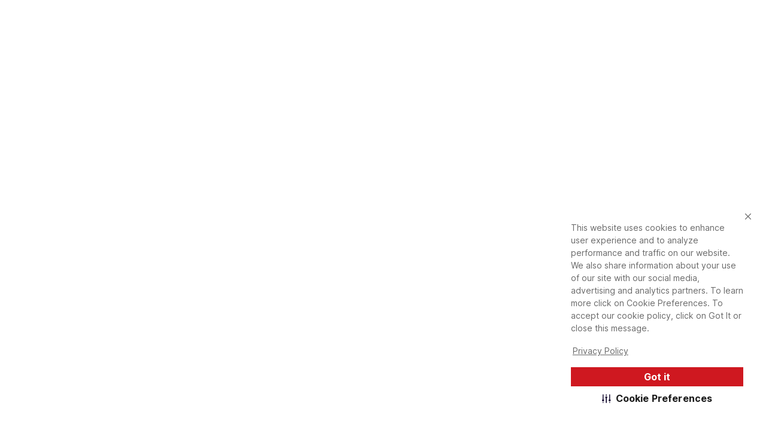

--- FILE ---
content_type: text/html; charset=utf-8
request_url: https://www.michaels.com/product/custom-picture-poster-frame-brown-honey-on-red-oak-75-wide-wood-307058137429606424
body_size: 41751
content:
<!DOCTYPE html><html lang="en"><head><script type="text/javascript" defer src="//static.platform.michaels.com/POC/renew_home_store.js?v=1.0.6"></script><meta charSet="utf-8"/><meta name="viewport" content="width=device-width, initial-scale=1"/><link rel="preload" as="image" href="https://static.platform.michaels.com/home-page/Logo.svg"/><link rel="preload" as="image" href="https://static.platform.michaels.com/assets/header/images/loading-red-circle.svg"/><link rel="preload" as="image" href="https://static.platform.michaels.com/home-page/footer-facebook.svg"/><link rel="preload" as="image" href="https://static.platform.michaels.com/home-page/brand-instagram.svg"/><link rel="preload" as="image" href="https://static.platform.michaels.com/home-page/brand-pinterest.svg"/><link rel="preload" as="image" href="https://static.platform.michaels.com/home-page/brand-X-solid1.svg"/><link rel="preload" as="image" href="https://static.platform.michaels.com/home-page/brand-youtube.svg"/><link rel="preload" as="image" href="https://static.platform.michaels.com/2c-prd/138317880598800.jpg?fit=inside|60:60"/><link rel="preload" as="image" href="https://static.platform.michaels.com/2c-prd/138317880598800.jpg?fit=inside|1280:1280"/><link rel="stylesheet" href="https://static.platform.michaels.com/_next/pdp/static/2c-prd/_next/pdp/_next/static/css/1fa1407d1b25f01e.css" data-precedence="next"/><link rel="stylesheet" href="https://static.platform.michaels.com/_next/pdp/static/2c-prd/_next/pdp/_next/static/css/c263348a574141b1.css" data-precedence="next"/><link rel="preload" as="script" fetchPriority="low" href="https://static.platform.michaels.com/_next/pdp/static/2c-prd/_next/pdp/_next/static/chunks/webpack-c456af66edab4aaa.js"/><script src="https://static.platform.michaels.com/_next/pdp/static/2c-prd/_next/pdp/_next/static/chunks/4bd1b696-9909f507f95988b8.js" async=""></script><script src="https://static.platform.michaels.com/_next/pdp/static/2c-prd/_next/pdp/_next/static/chunks/5964-d68a5352ec090430.js" async=""></script><script src="https://static.platform.michaels.com/_next/pdp/static/2c-prd/_next/pdp/_next/static/chunks/main-app-7bd318ff7dcde053.js" async=""></script><script src="https://static.platform.michaels.com/_next/pdp/static/2c-prd/_next/pdp/_next/static/chunks/cebd11e7-dd9a6859cd471d3e.js" async=""></script><script src="https://static.platform.michaels.com/_next/pdp/static/2c-prd/_next/pdp/_next/static/chunks/0289d98b-95ce0adf814fcb84.js" async=""></script><script src="https://static.platform.michaels.com/_next/pdp/static/2c-prd/_next/pdp/_next/static/chunks/1f110f84-78c39e15b289ffa5.js" async=""></script><script src="https://static.platform.michaels.com/_next/pdp/static/2c-prd/_next/pdp/_next/static/chunks/mik-technology-4f4b2de2341dcc33.js" async=""></script><script src="https://static.platform.michaels.com/_next/pdp/static/2c-prd/_next/pdp/_next/static/chunks/chakra-ui-51962f8b-86e83978a944da70.js" async=""></script><script src="https://static.platform.michaels.com/_next/pdp/static/2c-prd/_next/pdp/_next/static/chunks/chakra-ui-74645058-d4794dd0ec372ef9.js" async=""></script><script src="https://static.platform.michaels.com/_next/pdp/static/2c-prd/_next/pdp/_next/static/chunks/chakra-ui-00833fa6-b8f9398f7ab6c6de.js" async=""></script><script src="https://static.platform.michaels.com/_next/pdp/static/2c-prd/_next/pdp/_next/static/chunks/michaels-ssr-231c60186dddc9e5.js" async=""></script><script src="https://static.platform.michaels.com/_next/pdp/static/2c-prd/_next/pdp/_next/static/chunks/tools-ea1dcde6-78cf2eedd9a191cc.js" async=""></script><script src="https://static.platform.michaels.com/_next/pdp/static/2c-prd/_next/pdp/_next/static/chunks/tools-b33dce6d-561dce5829602fd7.js" async=""></script><script src="https://static.platform.michaels.com/_next/pdp/static/2c-prd/_next/pdp/_next/static/chunks/7187-ad2b526d37c6cc78.js" async=""></script><script src="https://static.platform.michaels.com/_next/pdp/static/2c-prd/_next/pdp/_next/static/chunks/7221-9553a4541b232f7c.js" async=""></script><script src="https://static.platform.michaels.com/_next/pdp/static/2c-prd/_next/pdp/_next/static/chunks/7056-7b820f5b526b9dfa.js" async=""></script><script src="https://static.platform.michaels.com/_next/pdp/static/2c-prd/_next/pdp/_next/static/chunks/3935-e04e049a3347738b.js" async=""></script><script src="https://static.platform.michaels.com/_next/pdp/static/2c-prd/_next/pdp/_next/static/chunks/2303-883e2e735166daad.js" async=""></script><script src="https://static.platform.michaels.com/_next/pdp/static/2c-prd/_next/pdp/_next/static/chunks/app/LSBlocaleRSB/layout-bf1a32997b302409.js" async=""></script><script src="https://static.platform.michaels.com/_next/pdp/static/2c-prd/_next/pdp/_next/static/chunks/799122dc-d08da8d17ee3fcdf.js" async=""></script><script src="https://static.platform.michaels.com/_next/pdp/static/2c-prd/_next/pdp/_next/static/chunks/e37a0b60-fc2c19d1ba99d77d.js" async=""></script><script src="https://static.platform.michaels.com/_next/pdp/static/2c-prd/_next/pdp/_next/static/chunks/9457-9ecc1f7c7d745d43.js" async=""></script><script src="https://static.platform.michaels.com/_next/pdp/static/2c-prd/_next/pdp/_next/static/chunks/4639-d4eb13f63d553825.js" async=""></script><script src="https://static.platform.michaels.com/_next/pdp/static/2c-prd/_next/pdp/_next/static/chunks/app/LSBlocaleRSB/product/LSBproductPathRSB/page-f3956634-e78c5779157f8ac7.js" async=""></script><script src="https://static.platform.michaels.com/_next/pdp/static/2c-prd/_next/pdp/_next/static/chunks/app/LSBlocaleRSB/product/LSBproductPathRSB/page-d87c119a-bfc43bbec810af8a.js" async=""></script><link rel="preload" href="https://cdn.optimizely.com/js/24389681160.js" as="script"/><link rel="preload" href="https://static.platform.michaels.com/_next/pdp/static/2c-prd/_next/pdp/_next/static/chunks/7556.3fdca459424e23d1.js" as="script" fetchPriority="low"/><link rel="preload" href="https://static.platform.michaels.com/_next/pdp/static/2c-prd/_next/pdp/_next/static/chunks/9863.a8e8ffbcf2b6fb80.js" as="script" fetchPriority="low"/><link rel="dns-prefetch" href="https://imgs.michaels.com" crossorigin=""/><link rel="dns-prefetch" href="https://cdn.cookielaw.org" crossorigin=""/><link rel="dns-prefetch" href="https://akimages.shoplocal.com" crossorigin=""/><link rel="preconnect" href="https://static.platform.michaels.com" crossorigin=""/><link rel="preconnect" href="https://www.googletagmanager.com" crossorigin=""/><link rel="preload" as="font" type="font/woff2" href="https://static.platform.michaels.com/font/UcC73FwrK3iLTeHuS_fvQtMwCp50KnMa1ZL7W0Q5nw.woff2"/><link rel="preload" as="font" type="font/woff2" href="https://static.platform.michaels.com/font/UcC73FwrK3iLTeHuS_fvQtMwCp50KnMa25L7W0Q5n-wU.woff2"/><link rel="icon" href="https://static.platform.michaels.com/michaels-favicon.webp"/><title>Custom Picture Poster Frame Brown Honey on Red Oak .75&quot; Wide Wood | Michaels</title><meta name="description" content="Find the best Square Picture Frames for your project. We offer the Custom Picture Poster Frame Brown Honey on Red Oak .75&quot; Wide Wood for $63.49 with free shipping available."/><meta name="fb:app_id" content="730599950313572"/><meta name="google-site-verification" content="4syGPN-mLJ8d8v5vVaan-SjNA7_WJ-oyxatszkLa0wM"/><meta name="bvDateModified" content="2025-11-25"/><meta name="robots" content="index, follow"/><meta name="og:type" content="product"/><meta name="og:brand" content="Custom Picture Poster Frame Brown Honey on Red Oak .75&quot; Wide Wood"/><meta name="og:price:amount" content="63.49"/><link rel="canonical" href="https://www.michaels.com/product/custom-picture-poster-frame-brown-honey-on-red-oak-75-wide-wood-307058137429606424"/><link rel="alternate" hrefLang="en-us" href="https://www.michaels.com/product/custom-picture-poster-frame-brown-honey-on-red-oak-75-wide-wood-307058137429606424"/><link rel="alternate" hrefLang="x-default" href="https://www.michaels.com/product/custom-picture-poster-frame-brown-honey-on-red-oak-75-wide-wood-307058137429606424"/><meta property="og:title" content="Custom Picture Poster Frame Brown Honey on Red Oak .75&quot; Wide Wood | Michaels"/><meta property="og:description" content="Find the best Square Picture Frames for your project. We offer the Custom Picture Poster Frame Brown Honey on Red Oak .75&quot; Wide Wood for $63.49 with free shipping available."/><meta property="og:url" content="https://www.michaels.com/product/custom-picture-poster-frame-brown-honey-on-red-oak-75-wide-wood-307058137429606424"/><meta property="og:locale" content="en_US"/><meta property="og:image" content="https://static.platform.michaels.com/2c-prd/138317880598800.jpg"/><meta name="twitter:card" content="summary_large_image"/><meta name="twitter:site" content="@MichaelsStores"/><meta name="twitter:title" content="Custom Picture Poster Frame Brown Honey on Red Oak .75&quot; Wide Wood | Michaels"/><meta name="twitter:description" content="Find the best Square Picture Frames for your project. We offer the Custom Picture Poster Frame Brown Honey on Red Oak .75&quot; Wide Wood for $63.49 with free shipping available."/><meta name="twitter:image" content="https://static.platform.michaels.com/2c-prd/138317880598800.jpg"/><script id="securiti-auto-blocking-script" src="https://cdn-prod.securiti.ai/consent/auto_blocking/807f52e2-283e-436e-acba-4b4c2240b889/d69c4e5c-ec22-4b8a-b8d3-956d0e47d26a.js"></script><script id="securiti-cookie-script" src="https://cdn-prod.securiti.ai/consent/cookie-consent-sdk-loader.js" data-tenant-uuid="807f52e2-283e-436e-acba-4b4c2240b889" data-domain-uuid="d69c4e5c-ec22-4b8a-b8d3-956d0e47d26a" data-backend-url="https://app.securiti.ai" data-skip-css="false"></script><script id="securiti-google-consent" src="https://cdn-prod.securiti.ai/consent/cookie_banner/807f52e2-283e-436e-acba-4b4c2240b889/d69c4e5c-ec22-4b8a-b8d3-956d0e47d26a/google_consent_defaults.js"></script><link rel="stylesheet" href="https://static.platform.michaels.com/libs/slick-carousel/1.6.0/slick.min.css"/><script>(self.__next_s=self.__next_s||[]).push([0,{"children":"\n            window.ENV = {\"APP_ENV\":\"2c-prd\",\"APP_NAME\":\"ssr-pdp\",\"BASE_URL\":\"prod.platform.michaels.com\",\"APP_DOMAIN\":\"www.michaels.com\",\"MIK_DOMAIN\":\"www.michaels.com\",\"RSC_DOMAIN\":\"www.michaels.com/mcs\",\"B2B_DOMAIN\":\"b2b.prod.platform.michaels.com\",\"IMG_DOMAIN\":\"imgproxy.prod.platform.michaels.com\",\"ARR_DOMAIN\":\"eventhub.michaels.com\",\"MKR_DOMAIN\":\"mik.prod.platform.michaels.com\",\"SEARCH_DOMAIN\":\"www.michaels.com\",\"FGM_SEARCH_DOMAIN\":\"www.michaels.com\",\"STATIC_DOMAIN\":\"static.platform.michaels.com\",\"MONITOR_DOMAIN\":\"monitorapi.toc.platform.michaels.com\",\"WS_DOMAIN\":\"ws.michaels.com\",\"MAP_DOMAIN\":\"map.michaels.com\",\"SHOW_MAKER\":true,\"REGION_US\":\"mik.prod.platform.michaels.com\",\"REGION_CA\":\"ca.prod.platform.michaels.com\",\"REGION_Locationsca\":\"locationsca.prod.platform.michaels.com\",\"REGION_Locationscafr\":\"locationscafr.prod.platform.michaels.com\",\"REGION_PROD_CA\":\"canada.michaels.com\",\"REGION_PROD_Locationsca\":\"locationsca.michaels.com\",\"REGION_PROD_Locationscafr\":\"locationscafr.michaels.com\",\"DEFAULT_LANG_US\":\"en\",\"DEFAULT_LANG_CA\":\"en\",\"DEFAULT_LOCALE\":\"en_US\",\"FGM_SEARCH_API\":\"https://www.michaels.com/api/fgm-search\",\"NEW_SEARCH_API\":\"https://www.michaels.com/api/sch\",\"GRS_SEARCH_API\":\"https://www.michaels.com/api/search\",\"SEARCH_API\":\"https://www.michaels.com/api/sch\",\"CONTENT_API\":\"https://www.michaels.com/api/cms\",\"COMMERCE_API\":\"https://www.michaels.com/api/cpm\",\"USER_API\":\"https://www.michaels.com/api/usr\",\"DEVELOPER_API\":\"https://www.michaels.com/api/mda\",\"FINANCIALS_API\":\"https://www.michaels.com/api/fin\",\"ARR_API\":\"https://www.michaels.com/api/arr\",\"FGM_API\":\"https://www.michaels.com/api/fgm\",\"PRE_FGM_API\":\"https://mik.prod.platform.michaels.com/api/pre-fgm\",\"RSC_API\":\"https://www.michaels.com/api/rsc\",\"MPE_API\":\"https://www.michaels.com/api/mpe\",\"ORDERS_API\":\"https://www.michaels.com/api/moh\",\"MAP_API\":\"https://www.michaels.com/api/map\",\"MIK_API\":\"https://www.michaels.com/api\",\"MDA_API\":\"https://www.michaels.com/api/mda\",\"MCS_API\":\"https://www.michaels.com/api/mcs\",\"IFR_API\":\"https://www.michaels.com/api/ifr\",\"RSCDIS_API\":\"https://www.michaels.com/api/rscdis\",\"PUBTOOL_API\":\"https://www.michaels.com/api/pubtool\",\"RECANA_API\":\"https://www.michaels.com/api/recana\",\"REC_API\":\"https://www.michaels.com/api/rec\",\"ABT_API\":\"https://www.michaels.com/api/abtest\",\"ADS_API\":\"https://www.michaels.com/api/ads\",\"INV_API\":\"https://www.michaels.com/api/inv\",\"NLP_API\":\"https://www.michaels.com/api/nlp\",\"CS_API\":\"https://www.michaels.com/api/cs\",\"REF_API\":\"https://www.michaels.com/api/referral\",\"RWD_API\":\"https://www.michaels.com/api/rewards\",\"MOH_RSC\":\"https://www.michaels.com/api/moh-rsc\",\"CHAT_BOT\":\"https://www.michaels.com/api/rscchat\",\"RSC_ADMIN_API\":\"https://www.michaels.com/api/rsc-admin\",\"CS_ADMIN_API\":\"https://www.michaels.com/api/cs-admin\",\"BRIDGE_API\":\"https://www.michaels.com/api/bridge\",\"MIK_WEB\":\"https://www.michaels.com\",\"RSC_WEB\":\"https://www.michaels.com/mcs\",\"B2B_WEB\":\"https://b2b.prod.platform.michaels.com\",\"IMG_WEB\":\"https://imgproxy.prod.platform.michaels.com\",\"MKR_WEB\":\"https://mik.prod.platform.michaels.com\",\"ARR_WEB\":\"https://eventhub.michaels.com/api\",\"STATIC_WEB\":\"https://static.platform.michaels.com\",\"MAP_STATIC_WEB\":\"https://static.platform.michaels.com/map/2c-prd\",\"MFT_STATIC_WEB\":\"https://static.platform.michaels.com/mft/2c-prd\",\"STORAGE_MAP_STATIC\":\"https://storage.googleapis.com/mik-web-static/map/2c-prd\",\"PUBTOOL_WS\":\"wss://ws.michaels.com/ws\",\"MAP_SCH\":\"https://map.michaels.com/api/sch\",\"MAP_USER\":\"https://map.michaels.com/api/usr\",\"BAZAAR_VOICE_API_KEY\":\"t5qmduaynq88g9jy3hz7gat71\",\"BAZAAR_VOICE_REVIEW_ENCODING_KEY\":\"0WTVwiN2lwLqDZnWXn2Twhy5p\",\"GOOGLE_MAPS_API_KEY\":\"AIzaSyCIfOOPPxFdgpKTlGd-vq2t-NrJ4A6tccc\",\"PixleeWidget_API_KEY\":\"bWwYKo2AhZ6Yy26EqEfw\",\"TextDialogForm_API_KEY\":\"trarz7oukux6p743t26gdfkow9jzd8bai9s2fnbrnil186eu\",\"Radar_API_KEY\":\"prj_live_pk_d6d8910bfc36c1c81fc496a3c8c553d288b4d9fd\",\"envServer\":{\"SEARCH_API\":\"http://sch-2c-prd-api-svc.sch-2c-prd-http.svc.cluster.local/api\",\"CONTENT_API\":\"http://cms-2c-prd-api-svc.cms-2c-prd-http.svc.cluster.local/api\",\"COMMERCE_API\":\"http://cpm-2c-prd-api-svc.cpm-2c-prd-http.svc.cluster.local/api\",\"USER_API\":\"http://usr-2c-prd-api-svc.usr-2c-prd-http.svc.cluster.local/api\",\"DEVELOPER_API\":\"http://mda-2c-prd-api-svc.mda-2c-prd-http.svc.cluster.local/api\",\"FINANCIALS_API\":\"http://fin-2c-prd-api-svc.fin-2c-prd-http.svc.cluster.local/api\",\"ARR_API\":\"http://arr-2c-prd-api-svc.arr-2c-prd-http.svc.cluster.local/api\",\"FGM_API\":\"http://fgm-2c-prd-api-svc.fgm-2c-prd-http.svc.cluster.local/api\",\"RSC_API\":\"http://rsc-2c-prd-api-svc.rsc-2c-prd-http.svc.cluster.local/api\",\"MPE_API\":\"http://mpe-2c-prd-api-svc.mpe-2c-prd-http.svc.cluster.local/api\",\"BRIDGE_API\":\"http://bridge-2c-prd-api-svc.bridge-2c-prd-http.svc.cluster.local/api\",\"ORDERS_API\":\"http://moh-2c-prd-api-svc.moh-2c-prd-http.svc.cluster.local/api\",\"MAP_API\":\"http://map-2c-prd-api-svc.map-2c-prd-http.svc.cluster.local/api\",\"MAP_WEB\":\"http://map-2c-prd-web-svc.map-2c-prd-http.svc.cluster.local\",\"MIK_API\":\"http://mik-2c-prd-api-svc.mik-2c-prd-http.svc.cluster.local/api\",\"IFR_API\":\"http://ifr-2c-prd-api-svc.ifr-2c-prd-http.svc.cluster.local/api\",\"PUBTOOL_API\":\"http://pubtool-2c-prd-api-svc.pubtool-2c-prd-http.svc.cluster.local/api\",\"RECANA_API\":\"http://rec-analysis-2c-prd-api-svc.rec-analysis-2c-prd-http.svc.cluster.local/api\",\"REC_API\":\"http://rec-2c-prd-api-svc.rec-2c-prd-http.svc.cluster.local/api/rec\",\"ABT_API\":\"http://ab-testing-2c-prd-api-svc.ab-testing-2c-prd-http.svc.cluster.local/api\",\"ADS_API\":\"http://ads-2c-prd-api-svc.ads-2c-prd-http.svc.cluster.local/api\",\"INV_API\":\"http://inv-2c-prd-api-svc.inv-2c-prd-http.svc.cluster.local/api\",\"NLP_API\":\"http://inv-2c-prd-api-svc.inv-2c-prd-http.svc.cluster.local/api\",\"RSC_WEB\":\"http://rsc-2c-prd-web-svc.rsc-2c-prd-http.svc.cluster.local\",\"B2B_WEB\":\"http://b2b-2c-prd-web-svc.b2b-2c-prd-http.svc.cluster.local\",\"IMG_WEB\":\"http://glb-2c-prd-imgproxy-svc.glb-2c-prd-http.svc.cluster.local\",\"MIK01_WEB\":\"http://mik-2c-prd-web-svc.mik-2c-prd-http.svc.cluster.local\",\"MAP_STATIC_WEB\":\"https://static.platform.michaels.com/map/2c-prd\",\"STORAGE_MAP_STATIC\":\"https://storage.googleapis.com/mik-web-static/map/2c-prd\",\"MOH_RSC\":\"http://moh-rsc-2c-prd-api-svc.moh-rsc-2c-prd-http.svc.cluster.local/api\",\"PUBTOOL_WS\":\"wss://pubtool-2c-prd-api-svc.pubtool-2c-prd-http.svc.cluster.local/api/ws\",\"GOOGLE_BOT\":\"http://rsc-2c-prd-chat-api-svc.rsc-2c-prd-http.svc.cluster.local/api\",\"SSR_COMMON_TOGGLE_API\":\"https://static.platform.michaels.com/mft/2c-prd/released-featuretoggle/ssr-common.json\"}};\n          ","id":"env-script"}])</script><script src="https://static.platform.michaels.com/_next/pdp/static/2c-prd/_next/pdp/_next/static/chunks/polyfills-42372ed130431b0a.js" noModule=""></script>
<script>(window.BOOMR_mq=window.BOOMR_mq||[]).push(["addVar",{"rua.upush":"false","rua.cpush":"true","rua.upre":"false","rua.cpre":"true","rua.uprl":"false","rua.cprl":"false","rua.cprf":"false","rua.trans":"SJ-a0ddfacc-956e-4e94-aed9-d46375799244","rua.cook":"false","rua.ims":"false","rua.ufprl":"false","rua.cfprl":"false","rua.isuxp":"false","rua.texp":"norulematch","rua.ceh":"false","rua.ueh":"false","rua.ieh.st":"0"}]);</script>
                              <script>!function(e){var n="https://s.go-mpulse.net/boomerang/";if("False"=="True")e.BOOMR_config=e.BOOMR_config||{},e.BOOMR_config.PageParams=e.BOOMR_config.PageParams||{},e.BOOMR_config.PageParams.pci=!0,n="https://s2.go-mpulse.net/boomerang/";if(window.BOOMR_API_key="GTC4Y-TZCSF-BEJTK-A6MFK-4SSZL",function(){function e(){if(!r){var e=document.createElement("script");e.id="boomr-scr-as",e.src=window.BOOMR.url,e.async=!0,o.appendChild(e),r=!0}}function t(e){r=!0;var n,t,a,i,d=document,O=window;if(window.BOOMR.snippetMethod=e?"if":"i",t=function(e,n){var t=d.createElement("script");t.id=n||"boomr-if-as",t.src=window.BOOMR.url,BOOMR_lstart=(new Date).getTime(),e=e||d.body,e.appendChild(t)},!window.addEventListener&&window.attachEvent&&navigator.userAgent.match(/MSIE [67]\./))return window.BOOMR.snippetMethod="s",void t(o,"boomr-async");a=document.createElement("IFRAME"),a.src="about:blank",a.title="",a.role="presentation",a.loading="eager",i=(a.frameElement||a).style,i.width=0,i.height=0,i.border=0,i.display="none",o.appendChild(a);try{O=a.contentWindow,d=O.document.open()}catch(_){n=document.domain,a.src="javascript:var d=document.open();d.domain='"+n+"';void 0;",O=a.contentWindow,d=O.document.open()}if(n)d._boomrl=function(){this.domain=n,t()},d.write("<bo"+"dy onload='document._boomrl();'>");else if(O._boomrl=function(){t()},O.addEventListener)O.addEventListener("load",O._boomrl,!1);else if(O.attachEvent)O.attachEvent("onload",O._boomrl);d.close()}function a(e){window.BOOMR_onload=e&&e.timeStamp||(new Date).getTime()}if(!window.BOOMR||!window.BOOMR.version&&!window.BOOMR.snippetExecuted){window.BOOMR=window.BOOMR||{},window.BOOMR.snippetStart=(new Date).getTime(),window.BOOMR.snippetExecuted=!0,window.BOOMR.snippetVersion=14,window.BOOMR.url=n+"GTC4Y-TZCSF-BEJTK-A6MFK-4SSZL";var i=document.currentScript||document.getElementsByTagName("script")[0],o=i.parentNode,r=!1,d=document.createElement("link");if(d.relList&&"function"==typeof d.relList.supports&&d.relList.supports("preload")&&"as"in d)window.BOOMR.snippetMethod="p",d.href=window.BOOMR.url,d.rel="preload",d.as="script",d.addEventListener("load",e),d.addEventListener("error",function(){t(!0)}),setTimeout(function(){if(!r)t(!0)},3e3),BOOMR_lstart=(new Date).getTime(),o.appendChild(d);else t(!1);if(window.addEventListener)window.addEventListener("load",a,!1);else if(window.attachEvent)window.attachEvent("onload",a)}}(),"".length>0)if(e&&"performance"in e&&e.performance&&"function"==typeof e.performance.setResourceTimingBufferSize)e.performance.setResourceTimingBufferSize();!function(){if(BOOMR=e.BOOMR||{},BOOMR.plugins=BOOMR.plugins||{},!BOOMR.plugins.AK){var n="true"=="true"?1:0,t="",a="clno33ixgqvlg2lq3saa-f-b5ef06774-clientnsv4-s.akamaihd.net",i="false"=="true"?2:1,o={"ak.v":"39","ak.cp":"1718290","ak.ai":parseInt("287935",10),"ak.ol":"0","ak.cr":8,"ak.ipv":4,"ak.proto":"h2","ak.rid":"134ddcac","ak.r":42313,"ak.a2":n,"ak.m":"a","ak.n":"essl","ak.bpcip":"18.218.237.0","ak.cport":38348,"ak.gh":"23.52.41.205","ak.quicv":"","ak.tlsv":"tls1.3","ak.0rtt":"","ak.0rtt.ed":"","ak.csrc":"-","ak.acc":"","ak.t":"1769004160","ak.ak":"hOBiQwZUYzCg5VSAfCLimQ==HSqHEXV1UUqtPQBAFSEIDJMZGe/d+cfdnd5Yxf5E3Hnu+L61JlsG2GtrYykqimcsgZJ80XI+raJpGBV/TKXt8KTtyWcY1771Ke0F+eAeuTW6XTtlrnDH40qU+LnDYRrpDSveZ38RA8BJ+zF9J8jJ6CU8C93gvdbWZL3FHcBZ/[base64]","ak.pv":"558","ak.dpoabenc":"","ak.tf":i};if(""!==t)o["ak.ruds"]=t;var r={i:!1,av:function(n){var t="http.initiator";if(n&&(!n[t]||"spa_hard"===n[t]))o["ak.feo"]=void 0!==e.aFeoApplied?1:0,BOOMR.addVar(o)},rv:function(){var e=["ak.bpcip","ak.cport","ak.cr","ak.csrc","ak.gh","ak.ipv","ak.m","ak.n","ak.ol","ak.proto","ak.quicv","ak.tlsv","ak.0rtt","ak.0rtt.ed","ak.r","ak.acc","ak.t","ak.tf"];BOOMR.removeVar(e)}};BOOMR.plugins.AK={akVars:o,akDNSPreFetchDomain:a,init:function(){if(!r.i){var e=BOOMR.subscribe;e("before_beacon",r.av,null,null),e("onbeacon",r.rv,null,null),r.i=!0}return this},is_complete:function(){return!0}}}}()}(window);</script></head><body><div hidden=""><!--$--><!--/$--></div><noscript><iframe src="https://www.googletagmanager.com/ns.html?id=GTM-KWJFD3C"
          height="0" width="0" style="display:none;visibility:hidden"></iframe></noscript><main id="root"><style data-emotion="css-global mi0v1k">:host,:root,[data-theme]{--chakra-ring-inset:var(--chakra-empty,/*!*/ /*!*/);--chakra-ring-offset-width:0px;--chakra-ring-offset-color:#fff;--chakra-ring-color:rgba(66, 153, 225, 0.6);--chakra-ring-offset-shadow:0 0 #0000;--chakra-ring-shadow:0 0 #0000;--chakra-space-x-reverse:0;--chakra-space-y-reverse:0;--chakra-colors-transparent:transparent;--chakra-colors-current:currentColor;--chakra-colors-black:#000000;--chakra-colors-white:#FFFFFF;--chakra-colors-whiteAlpha-50:rgba(255, 255, 255, 0.04);--chakra-colors-whiteAlpha-100:rgba(255, 255, 255, 0.06);--chakra-colors-whiteAlpha-200:rgba(255, 255, 255, 0.08);--chakra-colors-whiteAlpha-300:rgba(255, 255, 255, 0.16);--chakra-colors-whiteAlpha-400:rgba(255, 255, 255, 0.24);--chakra-colors-whiteAlpha-500:rgba(255, 255, 255, 0.36);--chakra-colors-whiteAlpha-600:rgba(255, 255, 255, 0.48);--chakra-colors-whiteAlpha-700:rgba(255, 255, 255, 0.64);--chakra-colors-whiteAlpha-800:rgba(255, 255, 255, 0.80);--chakra-colors-whiteAlpha-900:rgba(255, 255, 255, 0.92);--chakra-colors-blackAlpha-50:rgba(0, 0, 0, 0.04);--chakra-colors-blackAlpha-100:rgba(0, 0, 0, 0.06);--chakra-colors-blackAlpha-200:rgba(0, 0, 0, 0.08);--chakra-colors-blackAlpha-300:rgba(0, 0, 0, 0.16);--chakra-colors-blackAlpha-400:rgba(0, 0, 0, 0.24);--chakra-colors-blackAlpha-500:rgba(0, 0, 0, 0.36);--chakra-colors-blackAlpha-600:rgba(0, 0, 0, 0.48);--chakra-colors-blackAlpha-700:rgba(0, 0, 0, 0.64);--chakra-colors-blackAlpha-800:rgba(0, 0, 0, 0.80);--chakra-colors-blackAlpha-900:rgba(0, 0, 0, 0.92);--chakra-colors-gray-0:#FFFFFF;--chakra-colors-gray-25:#FBFBFB;--chakra-colors-gray-50:#F6F6F6;--chakra-colors-gray-100:#F2F2F2;--chakra-colors-gray-200:#EAEAEA;--chakra-colors-gray-250:#E1E1E1;--chakra-colors-gray-300:#CDCDCD;--chakra-colors-gray-400:#AEAEAE;--chakra-colors-gray-500:#909090;--chakra-colors-gray-600:#757575;--chakra-colors-gray-700:#5F5F5F;--chakra-colors-gray-800:#454545;--chakra-colors-gray-900:#303030;--chakra-colors-gray-1000:#1B1B1B;--chakra-colors-gray-1100:#000000;--chakra-colors-red-50:#FFF5F5;--chakra-colors-red-100:#FED7D7;--chakra-colors-red-200:#FEB2B2;--chakra-colors-red-300:#FC8181;--chakra-colors-red-400:#F56565;--chakra-colors-red-500:#E53E3E;--chakra-colors-red-600:#C53030;--chakra-colors-red-700:#9B2C2C;--chakra-colors-red-800:#822727;--chakra-colors-red-900:#63171B;--chakra-colors-orange-50:#FFFAF0;--chakra-colors-orange-100:#FEEBC8;--chakra-colors-orange-200:#FBD38D;--chakra-colors-orange-300:#F6AD55;--chakra-colors-orange-400:#ED8936;--chakra-colors-orange-500:#DD6B20;--chakra-colors-orange-600:#C05621;--chakra-colors-orange-700:#9C4221;--chakra-colors-orange-800:#7B341E;--chakra-colors-orange-900:#652B19;--chakra-colors-yellow-50:#FFFFF0;--chakra-colors-yellow-100:#FFF2DF;--chakra-colors-yellow-200:#F9E4BD;--chakra-colors-yellow-300:#F3CD85;--chakra-colors-yellow-400:#EFBC5C;--chakra-colors-yellow-500:#EBAB33;--chakra-colors-yellow-600:#CF8E14;--chakra-colors-yellow-700:#975A16;--chakra-colors-yellow-800:#744210;--chakra-colors-yellow-900:#5F370E;--chakra-colors-green-50:#F0FFF4;--chakra-colors-green-100:#E9F5F3;--chakra-colors-green-200:#BDE4DF;--chakra-colors-green-300:#7DCAC0;--chakra-colors-green-400:#4FB7AA;--chakra-colors-green-500:#009783;--chakra-colors-green-600:#007162;--chakra-colors-green-700:#276749;--chakra-colors-green-800:#22543D;--chakra-colors-green-900:#1C4532;--chakra-colors-teal-50:#E6FFFA;--chakra-colors-teal-100:#B2F5EA;--chakra-colors-teal-200:#81E6D9;--chakra-colors-teal-300:#4FD1C5;--chakra-colors-teal-400:#38B2AC;--chakra-colors-teal-500:#319795;--chakra-colors-teal-600:#2C7A7B;--chakra-colors-teal-700:#285E61;--chakra-colors-teal-800:#234E52;--chakra-colors-teal-900:#1D4044;--chakra-colors-blue-50:#ebf8ff;--chakra-colors-blue-100:#EBF5FC;--chakra-colors-blue-200:#D1E8F8;--chakra-colors-blue-300:#8CC0E1;--chakra-colors-blue-400:#4C9DCF;--chakra-colors-blue-500:#0475BC;--chakra-colors-blue-600:#024F7F;--chakra-colors-blue-700:#2c5282;--chakra-colors-blue-800:#2a4365;--chakra-colors-blue-900:#1A365D;--chakra-colors-cyan-50:#EDFDFD;--chakra-colors-cyan-100:#C4F1F9;--chakra-colors-cyan-200:#9DECF9;--chakra-colors-cyan-300:#76E4F7;--chakra-colors-cyan-400:#0BC5EA;--chakra-colors-cyan-500:#00B5D8;--chakra-colors-cyan-600:#00A3C4;--chakra-colors-cyan-700:#0987A0;--chakra-colors-cyan-800:#086F83;--chakra-colors-cyan-900:#065666;--chakra-colors-purple-50:#FAF5FF;--chakra-colors-purple-100:#E9EAF2;--chakra-colors-purple-200:#CFD1E4;--chakra-colors-purple-300:#A3A8CB;--chakra-colors-purple-400:#7E84B7;--chakra-colors-purple-500:#444E97;--chakra-colors-purple-600:#2C3261;--chakra-colors-purple-700:#553C9A;--chakra-colors-purple-800:#44337A;--chakra-colors-purple-900:#322659;--chakra-colors-pink-50:#FFF5F7;--chakra-colors-pink-100:#FED7E2;--chakra-colors-pink-200:#FBB6CE;--chakra-colors-pink-300:#F687B3;--chakra-colors-pink-400:#ED64A6;--chakra-colors-pink-500:#D53F8C;--chakra-colors-pink-600:#B83280;--chakra-colors-pink-700:#97266D;--chakra-colors-pink-800:#702459;--chakra-colors-pink-900:#521B41;--chakra-colors-linkedin-50:#E8F4F9;--chakra-colors-linkedin-100:#CFEDFB;--chakra-colors-linkedin-200:#9BDAF3;--chakra-colors-linkedin-300:#68C7EC;--chakra-colors-linkedin-400:#34B3E4;--chakra-colors-linkedin-500:#00A0DC;--chakra-colors-linkedin-600:#008CC9;--chakra-colors-linkedin-700:#0077B5;--chakra-colors-linkedin-800:#005E93;--chakra-colors-linkedin-900:#004471;--chakra-colors-facebook-50:#E8F4F9;--chakra-colors-facebook-100:#D9DEE9;--chakra-colors-facebook-200:#B7C2DA;--chakra-colors-facebook-300:#6482C0;--chakra-colors-facebook-400:#4267B2;--chakra-colors-facebook-500:#385898;--chakra-colors-facebook-600:#314E89;--chakra-colors-facebook-700:#29487D;--chakra-colors-facebook-800:#223B67;--chakra-colors-facebook-900:#1E355B;--chakra-colors-messenger-50:#D0E6FF;--chakra-colors-messenger-100:#B9DAFF;--chakra-colors-messenger-200:#A2CDFF;--chakra-colors-messenger-300:#7AB8FF;--chakra-colors-messenger-400:#2E90FF;--chakra-colors-messenger-500:#0078FF;--chakra-colors-messenger-600:#0063D1;--chakra-colors-messenger-700:#0052AC;--chakra-colors-messenger-800:#003C7E;--chakra-colors-messenger-900:#002C5C;--chakra-colors-whatsapp-50:#dffeec;--chakra-colors-whatsapp-100:#b9f5d0;--chakra-colors-whatsapp-200:#90edb3;--chakra-colors-whatsapp-300:#65e495;--chakra-colors-whatsapp-400:#3cdd78;--chakra-colors-whatsapp-500:#22c35e;--chakra-colors-whatsapp-600:#179848;--chakra-colors-whatsapp-700:#0c6c33;--chakra-colors-whatsapp-800:#01421c;--chakra-colors-whatsapp-900:#001803;--chakra-colors-twitter-50:#E5F4FD;--chakra-colors-twitter-100:#C8E9FB;--chakra-colors-twitter-200:#A8DCFA;--chakra-colors-twitter-300:#83CDF7;--chakra-colors-twitter-400:#57BBF5;--chakra-colors-twitter-500:#1DA1F2;--chakra-colors-twitter-600:#1A94DA;--chakra-colors-twitter-700:#1681BF;--chakra-colors-twitter-800:#136B9E;--chakra-colors-twitter-900:#0D4D71;--chakra-colors-telegram-50:#E3F2F9;--chakra-colors-telegram-100:#C5E4F3;--chakra-colors-telegram-200:#A2D4EC;--chakra-colors-telegram-300:#7AC1E4;--chakra-colors-telegram-400:#47A9DA;--chakra-colors-telegram-500:#0088CC;--chakra-colors-telegram-600:#007AB8;--chakra-colors-telegram-700:#006BA1;--chakra-colors-telegram-800:#005885;--chakra-colors-telegram-900:#003F5E;--chakra-colors-primary-default:#CF1F2E;--chakra-colors-secondary-1:#ED7064;--chakra-colors-secondary-2:#EBAB33;--chakra-colors-secondary-3:#009783;--chakra-colors-secondary-4:#0475BC;--chakra-colors-secondary-default:#1B1B1B;--chakra-colors-tertiary-1:#F8D2CB;--chakra-colors-tertiary-2:#FFF2DF;--chakra-colors-tertiary-3:#C5E4C8;--chakra-colors-tertiary-4:#D1E8F8;--chakra-colors-semantics-default:#1B1B1B;--chakra-colors-semantics-link-light:#EFF7FB;--chakra-colors-semantics-link:#0475BC;--chakra-colors-semantics-error-light:#FEF5F8;--chakra-colors-semantics-error:#EB003B;--chakra-colors-semantics-success-light:#ECF6F4;--chakra-colors-semantics-success:#00856D;--chakra-colors-semantics-success-dark:#006A57;--chakra-colors-semantics-info-light:#F3F3F3;--chakra-colors-semantics-info:#757575;--chakra-colors-semantics-info-dark:#454545;--chakra-colors-semantics-warning-light:#F8F3EC;--chakra-colors-semantics-warning:#A85D00;--chakra-colors-semantics-disabled:#CDCDCD;--chakra-colors-overlay-dark-bg:rgba(27, 27, 27, 0.75);--chakra-colors-peach-100:#FEF1EF;--chakra-colors-peach-200:#FFD8D5;--chakra-colors-peach-300:#FEB1AD;--chakra-colors-peach-400:#F18D83;--chakra-colors-peach-500:#ED7064;--chakra-colors-peach-600:#BF4D47;--chakra-borders-none:0;--chakra-borders-1px:1px solid;--chakra-borders-2px:2px solid;--chakra-borders-4px:4px solid;--chakra-borders-8px:8px solid;--chakra-fonts-heading:"ibm-plex-serif",'Georgia','Cambria','"Times New Roman"','Times','serif';--chakra-fonts-body:"Inter",-apple-system,BlinkMacSystemFont,"Segoe UI",Helvetica,Arial,sans-serif,"Apple Color Emoji","Segoe UI Emoji","Segoe UI Symbol";--chakra-fonts-mono:SFMono-Regular,Menlo,Monaco,Consolas,"Liberation Mono","Courier New",monospace;--chakra-fontSizes-3xs:0.5rem;--chakra-fontSizes-2xs:0.625rem;--chakra-fontSizes-xs:0.75rem;--chakra-fontSizes-sm:0.875rem;--chakra-fontSizes-md:1rem;--chakra-fontSizes-lg:1.25rem;--chakra-fontSizes-xl:1.5rem;--chakra-fontSizes-2xl:2rem;--chakra-fontSizes-3xl:2.25rem;--chakra-fontSizes-4xl:2.5rem;--chakra-fontSizes-5xl:3rem;--chakra-fontSizes-6xl:5rem;--chakra-fontSizes-7xl:4.5rem;--chakra-fontSizes-8xl:6rem;--chakra-fontSizes-9xl:8rem;--chakra-fontWeights-hairline:100;--chakra-fontWeights-thin:200;--chakra-fontWeights-light:300;--chakra-fontWeights-normal:400;--chakra-fontWeights-medium:500;--chakra-fontWeights-semibold:600;--chakra-fontWeights-bold:700;--chakra-fontWeights-extrabold:800;--chakra-fontWeights-black:900;--chakra-letterSpacings-tighter:-0.05em;--chakra-letterSpacings-tight:-0.025em;--chakra-letterSpacings-normal:0;--chakra-letterSpacings-wide:0.025em;--chakra-letterSpacings-wider:0.05em;--chakra-letterSpacings-widest:0.1em;--chakra-lineHeights-3:.75rem;--chakra-lineHeights-4:1rem;--chakra-lineHeights-5:1.25rem;--chakra-lineHeights-6:1.5rem;--chakra-lineHeights-7:1.75rem;--chakra-lineHeights-8:2rem;--chakra-lineHeights-9:2.25rem;--chakra-lineHeights-10:2.5rem;--chakra-lineHeights-11:2.75rem;--chakra-lineHeights-12:3rem;--chakra-lineHeights-14:3.5rem;--chakra-lineHeights-16:4rem;--chakra-lineHeights-17:4.5rem;--chakra-lineHeights-normal:normal;--chakra-lineHeights-none:1;--chakra-lineHeights-shorter:1.25;--chakra-lineHeights-short:1.375;--chakra-lineHeights-base:1.5;--chakra-lineHeights-tall:1.625;--chakra-lineHeights-taller:2;--chakra-radii-none:0;--chakra-radii-sm:0.125rem;--chakra-radii-base:0.25rem;--chakra-radii-md:0.375rem;--chakra-radii-lg:0.5rem;--chakra-radii-xl:0.75rem;--chakra-radii-2xl:1rem;--chakra-radii-3xl:1.5rem;--chakra-radii-full:9999px;--chakra-space-1:0.25rem;--chakra-space-2:0.5rem;--chakra-space-3:0.75rem;--chakra-space-4:1rem;--chakra-space-5:1.25rem;--chakra-space-6:1.5rem;--chakra-space-7:1.75rem;--chakra-space-8:2rem;--chakra-space-9:2.25rem;--chakra-space-10:2.5rem;--chakra-space-12:3rem;--chakra-space-14:3.5rem;--chakra-space-16:4rem;--chakra-space-20:5rem;--chakra-space-24:6rem;--chakra-space-28:7rem;--chakra-space-32:8rem;--chakra-space-36:9rem;--chakra-space-40:10rem;--chakra-space-44:11rem;--chakra-space-48:12rem;--chakra-space-52:13rem;--chakra-space-56:14rem;--chakra-space-60:15rem;--chakra-space-64:16rem;--chakra-space-72:18rem;--chakra-space-80:20rem;--chakra-space-96:24rem;--chakra-space-px:1px;--chakra-space-0-5:0.125rem;--chakra-space-1-5:0.375rem;--chakra-space-2-5:0.625rem;--chakra-space-3-5:0.875rem;--chakra-shadows-xs:0 0 0 1px rgba(0, 0, 0, 0.05);--chakra-shadows-sm:0 1px 2px 0 rgba(0, 0, 0, 0.05);--chakra-shadows-base:0 1px 3px 0 rgba(0, 0, 0, 0.1),0 1px 2px 0 rgba(0, 0, 0, 0.06);--chakra-shadows-md:0 4px 6px -1px rgba(0, 0, 0, 0.1),0 2px 4px -1px rgba(0, 0, 0, 0.06);--chakra-shadows-lg:0 10px 15px -3px rgba(0, 0, 0, 0.1),0 4px 6px -2px rgba(0, 0, 0, 0.05);--chakra-shadows-xl:0 20px 25px -5px rgba(0, 0, 0, 0.1),0 10px 10px -5px rgba(0, 0, 0, 0.04);--chakra-shadows-2xl:0 25px 50px -12px rgba(0, 0, 0, 0.25);--chakra-shadows-outline:0 0 0 3px rgba(66, 153, 225, 0.6);--chakra-shadows-inner:inset 0 2px 4px 0 rgba(0,0,0,0.06);--chakra-shadows-none:none;--chakra-shadows-dark-lg:rgba(0, 0, 0, 0.1) 0px 0px 0px 1px,rgba(0, 0, 0, 0.2) 0px 5px 10px,rgba(0, 0, 0, 0.4) 0px 15px 40px;--chakra-sizes-1:0.25rem;--chakra-sizes-2:0.5rem;--chakra-sizes-3:0.75rem;--chakra-sizes-4:1rem;--chakra-sizes-5:1.25rem;--chakra-sizes-6:1.5rem;--chakra-sizes-7:1.75rem;--chakra-sizes-8:2rem;--chakra-sizes-9:2.25rem;--chakra-sizes-10:2.5rem;--chakra-sizes-12:3rem;--chakra-sizes-14:3.5rem;--chakra-sizes-16:4rem;--chakra-sizes-20:5rem;--chakra-sizes-24:6rem;--chakra-sizes-28:7rem;--chakra-sizes-32:8rem;--chakra-sizes-36:9rem;--chakra-sizes-40:10rem;--chakra-sizes-44:11rem;--chakra-sizes-48:12rem;--chakra-sizes-52:13rem;--chakra-sizes-56:14rem;--chakra-sizes-60:15rem;--chakra-sizes-64:16rem;--chakra-sizes-72:18rem;--chakra-sizes-80:20rem;--chakra-sizes-96:24rem;--chakra-sizes-px:1px;--chakra-sizes-0-5:0.125rem;--chakra-sizes-1-5:0.375rem;--chakra-sizes-2-5:0.625rem;--chakra-sizes-3-5:0.875rem;--chakra-sizes-max:max-content;--chakra-sizes-min:min-content;--chakra-sizes-full:100%;--chakra-sizes-3xs:14rem;--chakra-sizes-2xs:16rem;--chakra-sizes-xs:20rem;--chakra-sizes-sm:24rem;--chakra-sizes-md:28rem;--chakra-sizes-lg:32rem;--chakra-sizes-xl:36rem;--chakra-sizes-2xl:42rem;--chakra-sizes-3xl:48rem;--chakra-sizes-4xl:56rem;--chakra-sizes-5xl:64rem;--chakra-sizes-6xl:72rem;--chakra-sizes-7xl:80rem;--chakra-sizes-8xl:90rem;--chakra-sizes-prose:60ch;--chakra-sizes-container-sm:640px;--chakra-sizes-container-md:768px;--chakra-sizes-container-lg:1024px;--chakra-sizes-container-xl:1280px;--chakra-zIndices-hide:-1;--chakra-zIndices-auto:auto;--chakra-zIndices-base:0;--chakra-zIndices-docked:10;--chakra-zIndices-dropdown:1000;--chakra-zIndices-sticky:1100;--chakra-zIndices-banner:1200;--chakra-zIndices-overlay:1300;--chakra-zIndices-modal:1400;--chakra-zIndices-popover:1500;--chakra-zIndices-skipLink:1600;--chakra-zIndices-toast:1700;--chakra-zIndices-tooltip:1800;--chakra-transition-property-common:background-color,border-color,color,fill,stroke,opacity,box-shadow,transform;--chakra-transition-property-colors:background-color,border-color,color,fill,stroke;--chakra-transition-property-dimensions:width,height;--chakra-transition-property-position:left,right,top,bottom;--chakra-transition-property-background:background-color,background-image,background-position;--chakra-transition-easing-ease-in:cubic-bezier(0.4, 0, 1, 1);--chakra-transition-easing-ease-out:cubic-bezier(0, 0, 0.2, 1);--chakra-transition-easing-ease-in-out:cubic-bezier(0.4, 0, 0.2, 1);--chakra-transition-duration-ultra-fast:50ms;--chakra-transition-duration-faster:100ms;--chakra-transition-duration-fast:150ms;--chakra-transition-duration-normal:200ms;--chakra-transition-duration-slow:300ms;--chakra-transition-duration-slower:400ms;--chakra-transition-duration-ultra-slow:500ms;--chakra-blur-none:0;--chakra-blur-sm:4px;--chakra-blur-base:8px;--chakra-blur-md:12px;--chakra-blur-lg:16px;--chakra-blur-xl:24px;--chakra-blur-2xl:40px;--chakra-blur-3xl:64px;--chakra-breakpoints-base:0em;--chakra-breakpoints-sm:375px;--chakra-breakpoints-md:640px;--chakra-breakpoints-lg:1024px;--chakra-breakpoints-xl:1440px;--chakra-breakpoints-2xl:96em;}.chakra-ui-light :host:not([data-theme]),.chakra-ui-light :root:not([data-theme]),.chakra-ui-light [data-theme]:not([data-theme]),[data-theme=light] :host:not([data-theme]),[data-theme=light] :root:not([data-theme]),[data-theme=light] [data-theme]:not([data-theme]),:host[data-theme=light],:root[data-theme=light],[data-theme][data-theme=light]{--chakra-colors-chakra-body-text:var(--chakra-colors-gray-800);--chakra-colors-chakra-body-bg:var(--chakra-colors-white);--chakra-colors-chakra-border-color:var(--chakra-colors-gray-200);--chakra-colors-chakra-inverse-text:var(--chakra-colors-white);--chakra-colors-chakra-subtle-bg:var(--chakra-colors-gray-100);--chakra-colors-chakra-subtle-text:var(--chakra-colors-gray-600);--chakra-colors-chakra-placeholder-color:var(--chakra-colors-gray-500);}.chakra-ui-dark :host:not([data-theme]),.chakra-ui-dark :root:not([data-theme]),.chakra-ui-dark [data-theme]:not([data-theme]),[data-theme=dark] :host:not([data-theme]),[data-theme=dark] :root:not([data-theme]),[data-theme=dark] [data-theme]:not([data-theme]),:host[data-theme=dark],:root[data-theme=dark],[data-theme][data-theme=dark]{--chakra-colors-chakra-body-text:var(--chakra-colors-whiteAlpha-900);--chakra-colors-chakra-body-bg:var(--chakra-colors-gray-800);--chakra-colors-chakra-border-color:var(--chakra-colors-whiteAlpha-300);--chakra-colors-chakra-inverse-text:var(--chakra-colors-gray-800);--chakra-colors-chakra-subtle-bg:var(--chakra-colors-gray-700);--chakra-colors-chakra-subtle-text:var(--chakra-colors-gray-400);--chakra-colors-chakra-placeholder-color:var(--chakra-colors-whiteAlpha-400);}</style><style data-emotion="css-global fubdgu">html{line-height:1.5;-webkit-text-size-adjust:100%;font-family:system-ui,sans-serif;-webkit-font-smoothing:antialiased;text-rendering:optimizeLegibility;-moz-osx-font-smoothing:grayscale;touch-action:manipulation;}body{position:relative;min-height:100%;margin:0;font-feature-settings:"kern";}:where(*, *::before, *::after){border-width:0;border-style:solid;box-sizing:border-box;word-wrap:break-word;}main{display:block;}hr{border-top-width:1px;box-sizing:content-box;height:0;overflow:visible;}:where(pre, code, kbd,samp){font-family:SFMono-Regular,Menlo,Monaco,Consolas,monospace;font-size:1em;}a{background-color:transparent;color:inherit;-webkit-text-decoration:inherit;text-decoration:inherit;}abbr[title]{border-bottom:none;-webkit-text-decoration:underline;text-decoration:underline;-webkit-text-decoration:underline dotted;-webkit-text-decoration:underline dotted;text-decoration:underline dotted;}:where(b, strong){font-weight:bold;}small{font-size:80%;}:where(sub,sup){font-size:75%;line-height:0;position:relative;vertical-align:baseline;}sub{bottom:-0.25em;}sup{top:-0.5em;}img{border-style:none;}:where(button, input, optgroup, select, textarea){font-family:inherit;font-size:100%;line-height:1.15;margin:0;}:where(button, input){overflow:visible;}:where(button, select){text-transform:none;}:where(
          button::-moz-focus-inner,
          [type="button"]::-moz-focus-inner,
          [type="reset"]::-moz-focus-inner,
          [type="submit"]::-moz-focus-inner
        ){border-style:none;padding:0;}fieldset{padding:0.35em 0.75em 0.625em;}legend{box-sizing:border-box;color:inherit;display:table;max-width:100%;padding:0;white-space:normal;}progress{vertical-align:baseline;}textarea{overflow:auto;}:where([type="checkbox"], [type="radio"]){box-sizing:border-box;padding:0;}input[type="number"]::-webkit-inner-spin-button,input[type="number"]::-webkit-outer-spin-button{-webkit-appearance:none!important;}input[type="number"]{-moz-appearance:textfield;}input[type="search"]{-webkit-appearance:textfield;outline-offset:-2px;}input[type="search"]::-webkit-search-decoration{-webkit-appearance:none!important;}::-webkit-file-upload-button{-webkit-appearance:button;font:inherit;}details{display:block;}summary{display:-webkit-box;display:-webkit-list-item;display:-ms-list-itembox;display:list-item;}template{display:none;}[hidden]{display:none!important;}:where(
          blockquote,
          dl,
          dd,
          h1,
          h2,
          h3,
          h4,
          h5,
          h6,
          hr,
          figure,
          p,
          pre
        ){margin:0;}button{background:transparent;padding:0;}fieldset{margin:0;padding:0;}:where(ol, ul){margin:0;padding:0;}textarea{resize:vertical;}:where(button, [role="button"]){cursor:pointer;}button::-moz-focus-inner{border:0!important;}table{border-collapse:collapse;}:where(h1, h2, h3, h4, h5, h6){font-size:inherit;font-weight:inherit;}:where(button, input, optgroup, select, textarea){padding:0;line-height:inherit;color:inherit;}:where(img, svg, video, canvas, audio, iframe, embed, object){display:block;}:where(img, video){max-width:100%;height:auto;}[data-js-focus-visible] :focus:not([data-focus-visible-added]):not(
          [data-focus-visible-disabled]
        ){outline:none;box-shadow:none;}select::-ms-expand{display:none;}:root,:host{--chakra-vh:100vh;}@supports (height: -webkit-fill-available){:root,:host{--chakra-vh:-webkit-fill-available;}}@supports (height: -moz-fill-available){:root,:host{--chakra-vh:-moz-fill-available;}}@supports (height: 100dvh){:root,:host{--chakra-vh:100dvh;}}</style><style data-emotion="css-global lbum3z">body{font-family:var(--chakra-fonts-body);color:var(--chakra-colors-semantics-default);background:var(--chakra-colors-chakra-body-bg);transition-property:background-color;transition-duration:var(--chakra-transition-duration-normal);line-height:var(--chakra-lineHeights-base);font-size:var(--chakra-fontSizes-md);font-weight:var(--chakra-fontWeights-normal);}*::-webkit-input-placeholder{color:var(--chakra-colors-chakra-placeholder-color);}*::-moz-placeholder{color:var(--chakra-colors-chakra-placeholder-color);}*:-ms-input-placeholder{color:var(--chakra-colors-chakra-placeholder-color);}*::placeholder{color:var(--chakra-colors-chakra-placeholder-color);}*,*::before,::after{border-color:var(--chakra-colors-chakra-border-color);}#__next,#root{display:-webkit-box;display:-webkit-flex;display:-ms-flexbox;display:flex;-webkit-flex-direction:column;-ms-flex-direction:column;flex-direction:column;min-height:100vh;overflow-x:hidden;}main,.next-root-main{-webkit-flex:auto;-ms-flex:auto;flex:auto;}*:focus{outline:2px solid transparent;outline-offset:2px;}*:focus-visible{box-shadow:0 0 0 2px rgba(66, 153, 225, 0.5);}</style><style data-emotion="css-global 1b7scut">:host,:root,[data-theme]{--chakra-ring-inset:var(--chakra-empty,/*!*/ /*!*/);--chakra-ring-offset-width:0px;--chakra-ring-offset-color:#fff;--chakra-ring-color:rgba(66, 153, 225, 0.6);--chakra-ring-offset-shadow:0 0 #0000;--chakra-ring-shadow:0 0 #0000;--chakra-space-x-reverse:0;--chakra-space-y-reverse:0;--chakra-colors-transparent:transparent;--chakra-colors-current:currentColor;--chakra-colors-black:#000000;--chakra-colors-white:#FFFFFF;--chakra-colors-whiteAlpha-50:rgba(255, 255, 255, 0.04);--chakra-colors-whiteAlpha-100:rgba(255, 255, 255, 0.06);--chakra-colors-whiteAlpha-200:rgba(255, 255, 255, 0.08);--chakra-colors-whiteAlpha-300:rgba(255, 255, 255, 0.16);--chakra-colors-whiteAlpha-400:rgba(255, 255, 255, 0.24);--chakra-colors-whiteAlpha-500:rgba(255, 255, 255, 0.36);--chakra-colors-whiteAlpha-600:rgba(255, 255, 255, 0.48);--chakra-colors-whiteAlpha-700:rgba(255, 255, 255, 0.64);--chakra-colors-whiteAlpha-800:rgba(255, 255, 255, 0.80);--chakra-colors-whiteAlpha-900:rgba(255, 255, 255, 0.92);--chakra-colors-blackAlpha-50:rgba(0, 0, 0, 0.04);--chakra-colors-blackAlpha-100:rgba(0, 0, 0, 0.06);--chakra-colors-blackAlpha-200:rgba(0, 0, 0, 0.08);--chakra-colors-blackAlpha-300:rgba(0, 0, 0, 0.16);--chakra-colors-blackAlpha-400:rgba(0, 0, 0, 0.24);--chakra-colors-blackAlpha-500:rgba(0, 0, 0, 0.36);--chakra-colors-blackAlpha-600:rgba(0, 0, 0, 0.48);--chakra-colors-blackAlpha-700:rgba(0, 0, 0, 0.64);--chakra-colors-blackAlpha-800:rgba(0, 0, 0, 0.80);--chakra-colors-blackAlpha-900:rgba(0, 0, 0, 0.92);--chakra-colors-gray-50:#F7FAFC;--chakra-colors-gray-100:#EDF2F7;--chakra-colors-gray-200:#E2E8F0;--chakra-colors-gray-300:#CBD5E0;--chakra-colors-gray-400:#A0AEC0;--chakra-colors-gray-500:#718096;--chakra-colors-gray-600:#4A5568;--chakra-colors-gray-700:#2D3748;--chakra-colors-gray-800:#1A202C;--chakra-colors-gray-900:#171923;--chakra-colors-red-50:#FFF5F5;--chakra-colors-red-100:#FED7D7;--chakra-colors-red-200:#FEB2B2;--chakra-colors-red-300:#FC8181;--chakra-colors-red-400:#F56565;--chakra-colors-red-500:#E53E3E;--chakra-colors-red-600:#C53030;--chakra-colors-red-700:#9B2C2C;--chakra-colors-red-800:#822727;--chakra-colors-red-900:#63171B;--chakra-colors-orange-50:#FFFAF0;--chakra-colors-orange-100:#FEEBC8;--chakra-colors-orange-200:#FBD38D;--chakra-colors-orange-300:#F6AD55;--chakra-colors-orange-400:#ED8936;--chakra-colors-orange-500:#DD6B20;--chakra-colors-orange-600:#C05621;--chakra-colors-orange-700:#9C4221;--chakra-colors-orange-800:#7B341E;--chakra-colors-orange-900:#652B19;--chakra-colors-yellow-50:#FFFFF0;--chakra-colors-yellow-100:#FEFCBF;--chakra-colors-yellow-200:#FAF089;--chakra-colors-yellow-300:#F6E05E;--chakra-colors-yellow-400:#ECC94B;--chakra-colors-yellow-500:#D69E2E;--chakra-colors-yellow-600:#B7791F;--chakra-colors-yellow-700:#975A16;--chakra-colors-yellow-800:#744210;--chakra-colors-yellow-900:#5F370E;--chakra-colors-green-50:#F0FFF4;--chakra-colors-green-100:#C6F6D5;--chakra-colors-green-200:#9AE6B4;--chakra-colors-green-300:#68D391;--chakra-colors-green-400:#48BB78;--chakra-colors-green-500:#38A169;--chakra-colors-green-600:#2F855A;--chakra-colors-green-700:#276749;--chakra-colors-green-800:#22543D;--chakra-colors-green-900:#1C4532;--chakra-colors-teal-50:#E6FFFA;--chakra-colors-teal-100:#B2F5EA;--chakra-colors-teal-200:#81E6D9;--chakra-colors-teal-300:#4FD1C5;--chakra-colors-teal-400:#38B2AC;--chakra-colors-teal-500:#319795;--chakra-colors-teal-600:#2C7A7B;--chakra-colors-teal-700:#285E61;--chakra-colors-teal-800:#234E52;--chakra-colors-teal-900:#1D4044;--chakra-colors-blue-50:#ebf8ff;--chakra-colors-blue-100:#bee3f8;--chakra-colors-blue-200:#90cdf4;--chakra-colors-blue-300:#63b3ed;--chakra-colors-blue-400:#4299e1;--chakra-colors-blue-500:#3182ce;--chakra-colors-blue-600:#2b6cb0;--chakra-colors-blue-700:#2c5282;--chakra-colors-blue-800:#2a4365;--chakra-colors-blue-900:#1A365D;--chakra-colors-cyan-50:#EDFDFD;--chakra-colors-cyan-100:#C4F1F9;--chakra-colors-cyan-200:#9DECF9;--chakra-colors-cyan-300:#76E4F7;--chakra-colors-cyan-400:#0BC5EA;--chakra-colors-cyan-500:#00B5D8;--chakra-colors-cyan-600:#00A3C4;--chakra-colors-cyan-700:#0987A0;--chakra-colors-cyan-800:#086F83;--chakra-colors-cyan-900:#065666;--chakra-colors-purple-50:#FAF5FF;--chakra-colors-purple-100:#E9D8FD;--chakra-colors-purple-200:#D6BCFA;--chakra-colors-purple-300:#B794F4;--chakra-colors-purple-400:#9F7AEA;--chakra-colors-purple-500:#805AD5;--chakra-colors-purple-600:#6B46C1;--chakra-colors-purple-700:#553C9A;--chakra-colors-purple-800:#44337A;--chakra-colors-purple-900:#322659;--chakra-colors-pink-50:#FFF5F7;--chakra-colors-pink-100:#FED7E2;--chakra-colors-pink-200:#FBB6CE;--chakra-colors-pink-300:#F687B3;--chakra-colors-pink-400:#ED64A6;--chakra-colors-pink-500:#D53F8C;--chakra-colors-pink-600:#B83280;--chakra-colors-pink-700:#97266D;--chakra-colors-pink-800:#702459;--chakra-colors-pink-900:#521B41;--chakra-colors-linkedin-50:#E8F4F9;--chakra-colors-linkedin-100:#CFEDFB;--chakra-colors-linkedin-200:#9BDAF3;--chakra-colors-linkedin-300:#68C7EC;--chakra-colors-linkedin-400:#34B3E4;--chakra-colors-linkedin-500:#00A0DC;--chakra-colors-linkedin-600:#008CC9;--chakra-colors-linkedin-700:#0077B5;--chakra-colors-linkedin-800:#005E93;--chakra-colors-linkedin-900:#004471;--chakra-colors-facebook-50:#E8F4F9;--chakra-colors-facebook-100:#D9DEE9;--chakra-colors-facebook-200:#B7C2DA;--chakra-colors-facebook-300:#6482C0;--chakra-colors-facebook-400:#4267B2;--chakra-colors-facebook-500:#385898;--chakra-colors-facebook-600:#314E89;--chakra-colors-facebook-700:#29487D;--chakra-colors-facebook-800:#223B67;--chakra-colors-facebook-900:#1E355B;--chakra-colors-messenger-50:#D0E6FF;--chakra-colors-messenger-100:#B9DAFF;--chakra-colors-messenger-200:#A2CDFF;--chakra-colors-messenger-300:#7AB8FF;--chakra-colors-messenger-400:#2E90FF;--chakra-colors-messenger-500:#0078FF;--chakra-colors-messenger-600:#0063D1;--chakra-colors-messenger-700:#0052AC;--chakra-colors-messenger-800:#003C7E;--chakra-colors-messenger-900:#002C5C;--chakra-colors-whatsapp-50:#dffeec;--chakra-colors-whatsapp-100:#b9f5d0;--chakra-colors-whatsapp-200:#90edb3;--chakra-colors-whatsapp-300:#65e495;--chakra-colors-whatsapp-400:#3cdd78;--chakra-colors-whatsapp-500:#22c35e;--chakra-colors-whatsapp-600:#179848;--chakra-colors-whatsapp-700:#0c6c33;--chakra-colors-whatsapp-800:#01421c;--chakra-colors-whatsapp-900:#001803;--chakra-colors-twitter-50:#E5F4FD;--chakra-colors-twitter-100:#C8E9FB;--chakra-colors-twitter-200:#A8DCFA;--chakra-colors-twitter-300:#83CDF7;--chakra-colors-twitter-400:#57BBF5;--chakra-colors-twitter-500:#1DA1F2;--chakra-colors-twitter-600:#1A94DA;--chakra-colors-twitter-700:#1681BF;--chakra-colors-twitter-800:#136B9E;--chakra-colors-twitter-900:#0D4D71;--chakra-colors-telegram-50:#E3F2F9;--chakra-colors-telegram-100:#C5E4F3;--chakra-colors-telegram-200:#A2D4EC;--chakra-colors-telegram-300:#7AC1E4;--chakra-colors-telegram-400:#47A9DA;--chakra-colors-telegram-500:#0088CC;--chakra-colors-telegram-600:#007AB8;--chakra-colors-telegram-700:#006BA1;--chakra-colors-telegram-800:#005885;--chakra-colors-telegram-900:#003F5E;--chakra-borders-none:0;--chakra-borders-1px:1px solid;--chakra-borders-2px:2px solid;--chakra-borders-4px:4px solid;--chakra-borders-8px:8px solid;--chakra-fonts-heading:-apple-system,BlinkMacSystemFont,"Segoe UI",Helvetica,Arial,sans-serif,"Apple Color Emoji","Segoe UI Emoji","Segoe UI Symbol";--chakra-fonts-body:-apple-system,BlinkMacSystemFont,"Segoe UI",Helvetica,Arial,sans-serif,"Apple Color Emoji","Segoe UI Emoji","Segoe UI Symbol";--chakra-fonts-mono:SFMono-Regular,Menlo,Monaco,Consolas,"Liberation Mono","Courier New",monospace;--chakra-fontSizes-3xs:0.45rem;--chakra-fontSizes-2xs:0.625rem;--chakra-fontSizes-xs:0.75rem;--chakra-fontSizes-sm:0.875rem;--chakra-fontSizes-md:1rem;--chakra-fontSizes-lg:1.125rem;--chakra-fontSizes-xl:1.25rem;--chakra-fontSizes-2xl:1.5rem;--chakra-fontSizes-3xl:1.875rem;--chakra-fontSizes-4xl:2.25rem;--chakra-fontSizes-5xl:3rem;--chakra-fontSizes-6xl:3.75rem;--chakra-fontSizes-7xl:4.5rem;--chakra-fontSizes-8xl:6rem;--chakra-fontSizes-9xl:8rem;--chakra-fontWeights-hairline:100;--chakra-fontWeights-thin:200;--chakra-fontWeights-light:300;--chakra-fontWeights-normal:400;--chakra-fontWeights-medium:500;--chakra-fontWeights-semibold:600;--chakra-fontWeights-bold:700;--chakra-fontWeights-extrabold:800;--chakra-fontWeights-black:900;--chakra-letterSpacings-tighter:-0.05em;--chakra-letterSpacings-tight:-0.025em;--chakra-letterSpacings-normal:0;--chakra-letterSpacings-wide:0.025em;--chakra-letterSpacings-wider:0.05em;--chakra-letterSpacings-widest:0.1em;--chakra-lineHeights-3:.75rem;--chakra-lineHeights-4:1rem;--chakra-lineHeights-5:1.25rem;--chakra-lineHeights-6:1.5rem;--chakra-lineHeights-7:1.75rem;--chakra-lineHeights-8:2rem;--chakra-lineHeights-9:2.25rem;--chakra-lineHeights-10:2.5rem;--chakra-lineHeights-normal:normal;--chakra-lineHeights-none:1;--chakra-lineHeights-shorter:1.25;--chakra-lineHeights-short:1.375;--chakra-lineHeights-base:1.5;--chakra-lineHeights-tall:1.625;--chakra-lineHeights-taller:2;--chakra-radii-none:0;--chakra-radii-sm:0.125rem;--chakra-radii-base:0.25rem;--chakra-radii-md:0.375rem;--chakra-radii-lg:0.5rem;--chakra-radii-xl:0.75rem;--chakra-radii-2xl:1rem;--chakra-radii-3xl:1.5rem;--chakra-radii-full:9999px;--chakra-space-1:0.25rem;--chakra-space-2:0.5rem;--chakra-space-3:0.75rem;--chakra-space-4:1rem;--chakra-space-5:1.25rem;--chakra-space-6:1.5rem;--chakra-space-7:1.75rem;--chakra-space-8:2rem;--chakra-space-9:2.25rem;--chakra-space-10:2.5rem;--chakra-space-12:3rem;--chakra-space-14:3.5rem;--chakra-space-16:4rem;--chakra-space-20:5rem;--chakra-space-24:6rem;--chakra-space-28:7rem;--chakra-space-32:8rem;--chakra-space-36:9rem;--chakra-space-40:10rem;--chakra-space-44:11rem;--chakra-space-48:12rem;--chakra-space-52:13rem;--chakra-space-56:14rem;--chakra-space-60:15rem;--chakra-space-64:16rem;--chakra-space-72:18rem;--chakra-space-80:20rem;--chakra-space-96:24rem;--chakra-space-px:1px;--chakra-space-0-5:0.125rem;--chakra-space-1-5:0.375rem;--chakra-space-2-5:0.625rem;--chakra-space-3-5:0.875rem;--chakra-shadows-xs:0 0 0 1px rgba(0, 0, 0, 0.05);--chakra-shadows-sm:0 1px 2px 0 rgba(0, 0, 0, 0.05);--chakra-shadows-base:0 1px 3px 0 rgba(0, 0, 0, 0.1),0 1px 2px 0 rgba(0, 0, 0, 0.06);--chakra-shadows-md:0 4px 6px -1px rgba(0, 0, 0, 0.1),0 2px 4px -1px rgba(0, 0, 0, 0.06);--chakra-shadows-lg:0 10px 15px -3px rgba(0, 0, 0, 0.1),0 4px 6px -2px rgba(0, 0, 0, 0.05);--chakra-shadows-xl:0 20px 25px -5px rgba(0, 0, 0, 0.1),0 10px 10px -5px rgba(0, 0, 0, 0.04);--chakra-shadows-2xl:0 25px 50px -12px rgba(0, 0, 0, 0.25);--chakra-shadows-outline:0 0 0 3px rgba(66, 153, 225, 0.6);--chakra-shadows-inner:inset 0 2px 4px 0 rgba(0,0,0,0.06);--chakra-shadows-none:none;--chakra-shadows-dark-lg:rgba(0, 0, 0, 0.1) 0px 0px 0px 1px,rgba(0, 0, 0, 0.2) 0px 5px 10px,rgba(0, 0, 0, 0.4) 0px 15px 40px;--chakra-sizes-1:0.25rem;--chakra-sizes-2:0.5rem;--chakra-sizes-3:0.75rem;--chakra-sizes-4:1rem;--chakra-sizes-5:1.25rem;--chakra-sizes-6:1.5rem;--chakra-sizes-7:1.75rem;--chakra-sizes-8:2rem;--chakra-sizes-9:2.25rem;--chakra-sizes-10:2.5rem;--chakra-sizes-12:3rem;--chakra-sizes-14:3.5rem;--chakra-sizes-16:4rem;--chakra-sizes-20:5rem;--chakra-sizes-24:6rem;--chakra-sizes-28:7rem;--chakra-sizes-32:8rem;--chakra-sizes-36:9rem;--chakra-sizes-40:10rem;--chakra-sizes-44:11rem;--chakra-sizes-48:12rem;--chakra-sizes-52:13rem;--chakra-sizes-56:14rem;--chakra-sizes-60:15rem;--chakra-sizes-64:16rem;--chakra-sizes-72:18rem;--chakra-sizes-80:20rem;--chakra-sizes-96:24rem;--chakra-sizes-px:1px;--chakra-sizes-0-5:0.125rem;--chakra-sizes-1-5:0.375rem;--chakra-sizes-2-5:0.625rem;--chakra-sizes-3-5:0.875rem;--chakra-sizes-max:max-content;--chakra-sizes-min:min-content;--chakra-sizes-full:100%;--chakra-sizes-3xs:14rem;--chakra-sizes-2xs:16rem;--chakra-sizes-xs:20rem;--chakra-sizes-sm:24rem;--chakra-sizes-md:28rem;--chakra-sizes-lg:32rem;--chakra-sizes-xl:36rem;--chakra-sizes-2xl:42rem;--chakra-sizes-3xl:48rem;--chakra-sizes-4xl:56rem;--chakra-sizes-5xl:64rem;--chakra-sizes-6xl:72rem;--chakra-sizes-7xl:80rem;--chakra-sizes-8xl:90rem;--chakra-sizes-prose:60ch;--chakra-sizes-container-sm:640px;--chakra-sizes-container-md:768px;--chakra-sizes-container-lg:1024px;--chakra-sizes-container-xl:1280px;--chakra-zIndices-hide:-1;--chakra-zIndices-auto:auto;--chakra-zIndices-base:0;--chakra-zIndices-docked:10;--chakra-zIndices-dropdown:1000;--chakra-zIndices-sticky:1100;--chakra-zIndices-banner:1200;--chakra-zIndices-overlay:1300;--chakra-zIndices-modal:1400;--chakra-zIndices-popover:1500;--chakra-zIndices-skipLink:1600;--chakra-zIndices-toast:1700;--chakra-zIndices-tooltip:1800;--chakra-transition-property-common:background-color,border-color,color,fill,stroke,opacity,box-shadow,transform;--chakra-transition-property-colors:background-color,border-color,color,fill,stroke;--chakra-transition-property-dimensions:width,height;--chakra-transition-property-position:left,right,top,bottom;--chakra-transition-property-background:background-color,background-image,background-position;--chakra-transition-easing-ease-in:cubic-bezier(0.4, 0, 1, 1);--chakra-transition-easing-ease-out:cubic-bezier(0, 0, 0.2, 1);--chakra-transition-easing-ease-in-out:cubic-bezier(0.4, 0, 0.2, 1);--chakra-transition-duration-ultra-fast:50ms;--chakra-transition-duration-faster:100ms;--chakra-transition-duration-fast:150ms;--chakra-transition-duration-normal:200ms;--chakra-transition-duration-slow:300ms;--chakra-transition-duration-slower:400ms;--chakra-transition-duration-ultra-slow:500ms;--chakra-blur-none:0;--chakra-blur-sm:4px;--chakra-blur-base:8px;--chakra-blur-md:12px;--chakra-blur-lg:16px;--chakra-blur-xl:24px;--chakra-blur-2xl:40px;--chakra-blur-3xl:64px;--chakra-breakpoints-base:0em;--chakra-breakpoints-sm:30em;--chakra-breakpoints-md:48em;--chakra-breakpoints-lg:62em;--chakra-breakpoints-xl:80em;--chakra-breakpoints-2xl:96em;}.chakra-ui-light :host:not([data-theme]),.chakra-ui-light :root:not([data-theme]),.chakra-ui-light [data-theme]:not([data-theme]),[data-theme=light] :host:not([data-theme]),[data-theme=light] :root:not([data-theme]),[data-theme=light] [data-theme]:not([data-theme]),:host[data-theme=light],:root[data-theme=light],[data-theme][data-theme=light]{--chakra-colors-chakra-body-text:var(--chakra-colors-gray-800);--chakra-colors-chakra-body-bg:var(--chakra-colors-white);--chakra-colors-chakra-border-color:var(--chakra-colors-gray-200);--chakra-colors-chakra-inverse-text:var(--chakra-colors-white);--chakra-colors-chakra-subtle-bg:var(--chakra-colors-gray-100);--chakra-colors-chakra-subtle-text:var(--chakra-colors-gray-600);--chakra-colors-chakra-placeholder-color:var(--chakra-colors-gray-500);}.chakra-ui-dark :host:not([data-theme]),.chakra-ui-dark :root:not([data-theme]),.chakra-ui-dark [data-theme]:not([data-theme]),[data-theme=dark] :host:not([data-theme]),[data-theme=dark] :root:not([data-theme]),[data-theme=dark] [data-theme]:not([data-theme]),:host[data-theme=dark],:root[data-theme=dark],[data-theme][data-theme=dark]{--chakra-colors-chakra-body-text:var(--chakra-colors-whiteAlpha-900);--chakra-colors-chakra-body-bg:var(--chakra-colors-gray-800);--chakra-colors-chakra-border-color:var(--chakra-colors-whiteAlpha-300);--chakra-colors-chakra-inverse-text:var(--chakra-colors-gray-800);--chakra-colors-chakra-subtle-bg:var(--chakra-colors-gray-700);--chakra-colors-chakra-subtle-text:var(--chakra-colors-gray-400);--chakra-colors-chakra-placeholder-color:var(--chakra-colors-whiteAlpha-400);}</style><span></span><style data-emotion="css 1qqtuc5">.css-1qqtuc5{display:-webkit-box;display:-webkit-flex;display:-ms-flexbox;display:flex;-webkit-align-items:center;-webkit-box-align:center;-ms-flex-align:center;align-items:center;-webkit-box-pack:center;-ms-flex-pack:center;-webkit-justify-content:center;justify-content:center;background:var(--chakra-colors-black);color:var(--chakra-colors-white);width:100%;-webkit-flex-direction:column;-ms-flex-direction:column;flex-direction:column;}</style><div id="previewTop" class="css-1qqtuc5"></div><header class="headerContainer"><style data-emotion="css rb2pt0">.css-rb2pt0{background:#f6f6f6;height:44px;-webkit-flex-shrink:0;-ms-flex-negative:0;flex-shrink:0;}</style><style data-emotion="css wf4qnc">.css-wf4qnc{background:#f6f6f6;height:44px;-webkit-flex-shrink:0;-ms-flex-negative:0;flex-shrink:0;}</style><div isSubsiteMenuOpen="[object Object]" class="css-wf4qnc"><style data-emotion="css v4rew4">.css-v4rew4::-webkit-scrollbar{display:none;}</style><style data-emotion="css dt2mn">.css-dt2mn{width:100%;max-width:1440px;margin:0 auto;-webkit-padding-start:24px;padding-inline-start:24px;-webkit-padding-end:24px;padding-inline-end:24px;overflow-y:inherit;display:-webkit-box;display:-webkit-flex;display:-ms-flexbox;display:flex;-webkit-box-pack:justify;-webkit-justify-content:space-between;justify-content:space-between;height:100%;padding-left:14px;padding-right:14px;color:#FFFFFF;}@media screen and (min-width: 640px){.css-dt2mn{-webkit-padding-start:32px;padding-inline-start:32px;-webkit-padding-end:32px;padding-inline-end:32px;overflow-y:inherit;}}@media screen and (min-width: 1024px){.css-dt2mn{-webkit-padding-start:40px;padding-inline-start:40px;-webkit-padding-end:40px;padding-inline-end:40px;}}.css-dt2mn::-webkit-scrollbar{display:none;}</style><div class="css-dt2mn"><style data-emotion="css vn2504">.css-vn2504{display:-webkit-inline-box;display:-webkit-inline-flex;display:-ms-inline-flexbox;display:inline-flex;}.css-vn2504 a{display:-webkit-box;display:-webkit-flex;display:-ms-flexbox;display:flex;-webkit-align-items:center;-webkit-box-align:center;-ms-flex-align:center;align-items:center;color:#5f5f5f;height:100%;}.css-vn2504 a:hover{background:#fff;}.css-vn2504 >a:hover,.css-vn2504 >button:hover{color:#1b1b1b;background:#fff;}.css-vn2504 >a,.css-vn2504 >button{padding:0 12px;}@media (max-width: 1000px) and (min-width: 981px){.css-vn2504 >a,.css-vn2504 >button{padding:0 8px;}}@media (max-width: 980px) and (min-width: 960px){.css-vn2504 >a,.css-vn2504 >button{padding:0 6px;}}</style><div class="css-vn2504"><style data-emotion="css 1ce6rfj">.css-1ce6rfj{background:#fff;}</style><a class="css-1ce6rfj" href="/"><style data-emotion="css 1nk1vwh">.css-1nk1vwh{background:#fff;cursor:pointer;color:#1b1b1b!important;}.css-1nk1vwh p{border-bottom:2px solid #cf1f2e;padding-top:2px;}</style><div class="css-1nk1vwh"><style data-emotion="css 12bjpw0">.css-12bjpw0{font-family:inherit;font-size:12px;font-weight:700;line-height:16px;}@media screen and (min-width: 640px){.css-12bjpw0{font-family:inherit;font-size:14px;font-weight:700;line-height:20px;}}</style><p class="chakra-text css-12bjpw0">Michaels</p></div></a><style data-emotion="css 19tv4cs">.css-19tv4cs{-webkit-text-decoration:none;text-decoration:none;}.css-19tv4cs:hover{-webkit-text-decoration:none;text-decoration:none;}</style><style data-emotion="css go7yjq">.css-go7yjq{transition-property:var(--chakra-transition-property-common);transition-duration:var(--chakra-transition-duration-fast);transition-timing-function:var(--chakra-transition-easing-ease-out);cursor:pointer;-webkit-text-decoration:none;text-decoration:none;outline:2px solid transparent;outline-offset:2px;color:inherit;-webkit-text-decoration:none;text-decoration:none;}.css-go7yjq:hover,.css-go7yjq[data-hover]{-webkit-text-decoration:underline;text-decoration:underline;}.css-go7yjq:focus-visible,.css-go7yjq[data-focus-visible]{box-shadow:var(--chakra-shadows-outline);}.css-go7yjq:hover{-webkit-text-decoration:none;text-decoration:none;}</style><a class="chakra-link css-go7yjq" href="/makerplace"><style data-emotion="css 14ete7i">.css-14ete7i{cursor:pointer;}</style><div class="css-14ete7i"><p class="chakra-text css-12bjpw0">MakerPlace</p></div></a><a class="chakra-link css-go7yjq"><div class="css-14ete7i"><style data-emotion="css ohuyxr">.css-ohuyxr{white-space:nowrap;font-family:inherit;font-size:12px;font-weight:700;line-height:16px;}@media screen and (min-width: 640px){.css-ohuyxr{font-family:inherit;font-size:14px;font-weight:700;line-height:20px;}}</style><a class="chakra-text css-ohuyxr" href="https://www.michaelscustomframing.com/"><p>Custom Framing</p></a></div></a><style data-emotion="css 1qq679y">.css-1qq679y{z-index:10;}</style><div style="visibility:hidden;position:absolute;min-width:max-content;inset:0 auto auto 0" class="chakra-popover__popper css-1qq679y"><style data-emotion="css 283ijz">.css-283ijz{position:relative;-webkit-flex-direction:column;-ms-flex-direction:column;flex-direction:column;--popper-bg:var(--chakra-colors-white);background:var(--chakra-colors-gray-0);--popper-arrow-bg:var(--popper-bg);--popper-arrow-shadow-color:var(--chakra-colors-gray-200);width:150px;border:1px solid;z-index:inherit;display:none;border-radius:8px;border-width:1px;border-color:var(--chakra-colors-gray-100);box-shadow:0 5px 10px 0 rgba(12, 40, 46, 0.2);color:var(--chakra-colors-semantics-default);}.chakra-ui-dark .css-283ijz:not([data-theme]),[data-theme=dark] .css-283ijz:not([data-theme]),.css-283ijz[data-theme=dark]{--popper-bg:var(--chakra-colors-gray-700);--popper-arrow-shadow-color:var(--chakra-colors-whiteAlpha-300);}.css-283ijz:focus-visible,.css-283ijz[data-focus-visible]{outline:2px solid transparent;outline-offset:2px;box-shadow:var(--chakra-shadows-outline);}</style><section style="transform-origin:var(--popper-transform-origin);opacity:0;visibility:hidden;transform:scale(0.95) translateZ(0)" id="popover-content-_R_96l2n5taivbH1_" tabindex="-1" role="tooltip" class="chakra-popover__content css-283ijz"><style data-emotion="css 1ews2c8">.css-1ews2c8{-webkit-padding-start:var(--chakra-space-3);padding-inline-start:var(--chakra-space-3);-webkit-padding-end:var(--chakra-space-3);padding-inline-end:var(--chakra-space-3);padding-top:var(--chakra-space-2);padding-bottom:var(--chakra-space-2);}</style><div id="popover-body-_R_96l2n5taivbH1_" class="chakra-popover__body css-1ews2c8"><style data-emotion="css 1n5rl6c">.css-1n5rl6c p{color:#5f5f5f;}.css-1n5rl6c svg g{color:#5f5f5f;fill:#5f5f5f;}.css-1n5rl6c:hover p{color:#1b1b1b;}.css-1n5rl6c:hover svg g{color:#1b1b1b;fill:#1b1b1b;}</style><style data-emotion="css ytkccl">.css-ytkccl{display:-webkit-box;display:-webkit-flex;display:-ms-flexbox;display:flex;padding:var(--chakra-space-2);}.css-ytkccl p{color:#5f5f5f;}.css-ytkccl svg g{color:#5f5f5f;fill:#5f5f5f;}.css-ytkccl:hover p{color:#1b1b1b;}.css-ytkccl:hover svg g{color:#1b1b1b;fill:#1b1b1b;}</style><a href="https://www.michaelsphotogifts.com/" tabindex="0" class="css-ytkccl"><p class="chakra-text css-12bjpw0">Photo Gift</p></a></div></section></div></div><style data-emotion="css 1wl036a">.css-1wl036a{display:-webkit-inline-box;display:-webkit-inline-flex;display:-ms-inline-flexbox;display:inline-flex;display:-webkit-inline-box;display:-webkit-inline-flex;display:-ms-inline-flexbox;display:inline-flex;height:100%;-webkit-align-items:center;-webkit-box-align:center;-ms-flex-align:center;align-items:center;}.css-1wl036a a{display:-webkit-box;display:-webkit-flex;display:-ms-flexbox;display:flex;-webkit-align-items:center;-webkit-box-align:center;-ms-flex-align:center;align-items:center;color:#5f5f5f;height:100%;}.css-1wl036a a:hover{background:#fff;}.css-1wl036a >a:hover,.css-1wl036a >button:hover{color:#1b1b1b;background:#fff;}.css-1wl036a >a{padding:0 8px;height:100%;}</style><div class="css-1wl036a"><!--$!--><template data-dgst="BAILOUT_TO_CLIENT_SIDE_RENDERING"></template><!--/$--><style data-emotion="css u384n1">.css-u384n1{display:-webkit-inline-box;display:-webkit-inline-flex;display:-ms-inline-flexbox;display:inline-flex;display:-webkit-box;display:-webkit-flex;display:-ms-flexbox;display:flex;-webkit-align-items:center;-webkit-box-align:center;-ms-flex-align:center;align-items:center;height:100%;}.css-u384n1 a{display:-webkit-box;display:-webkit-flex;display:-ms-flexbox;display:flex;-webkit-align-items:center;-webkit-box-align:center;-ms-flex-align:center;align-items:center;color:#5f5f5f;height:100%;}.css-u384n1 a:hover{background:#fff;}.css-u384n1 >a:hover,.css-u384n1 >button:hover{color:#1b1b1b;background:#fff;}.css-u384n1 >a{padding:0 8px;height:100%;}@media (max-width: 959px){.css-u384n1{display:none;}}@media (min-width: 960px) and (max-width: 1050px){.css-u384n1 >a{padding:0 4px;}}</style><div class="css-u384n1"><a class="chakra-link css-go7yjq" href="/rewards"><style data-emotion="css 1ub84ol">.css-1ub84ol{cursor:pointer;}.css-1ub84ol p{white-space:nowrap;font-weight:600;}</style><div class="css-1ub84ol"><p class="chakra-text css-12bjpw0">Michaels Rewards</p></div></a><a class="chakra-link css-go7yjq" href="https://www.buyatab.com/custom/michaels/"><div class="css-1ub84ol"><p class="chakra-text css-12bjpw0">Gift Cards</p></div></a><a class="chakra-link css-go7yjq" href="/learn-with-michaels"><div class="css-1ub84ol"><p class="chakra-text css-12bjpw0">Learn With Michaels</p></div></a><a class="chakra-link css-go7yjq" href="/events-and-services"><div class="css-1ub84ol"><p class="chakra-text css-12bjpw0">Events and Services</p></div></a><a class="chakra-link css-go7yjq" href="/weekly-ad"><div class="css-1ub84ol"><p class="chakra-text css-12bjpw0">Weekly Ad</p></div></a><a class="chakra-link css-go7yjq" href="/coupons"><div class="css-1ub84ol"><p class="chakra-text css-12bjpw0">Coupons</p></div></a></div></div></div></div><style data-emotion="css 1iwkb1p">.css-1iwkb1p{position:relative;z-index:1000;}</style><div class="headerScrollContainer css-1iwkb1p"><style data-emotion="css 1t5npxd">.css-1t5npxd{padding-top:10px;padding-bottom:10px;padding-left:16px;padding-right:16px;gap:24px;display:-webkit-box;display:-webkit-flex;display:-ms-flexbox;display:flex;width:100%;-webkit-flex-shrink:0;-ms-flex-negative:0;flex-shrink:0;-webkit-box-flex-wrap:wrap;-webkit-flex-wrap:wrap;-ms-flex-wrap:wrap;flex-wrap:wrap;-webkit-box-pack:justify;-webkit-justify-content:space-between;justify-content:space-between;-webkit-align-items:center;-webkit-box-align:center;-ms-flex-align:center;align-items:center;position:relative;z-index:1000;}@media (max-width: 640px){.css-1t5npxd{gap:0px;}}@media (min-width: 769px) and (max-width: 959px){.css-1t5npxd{gap:20px;}}</style><style data-emotion="css gceor6">.css-gceor6{width:100%;max-width:1440px;margin:0 auto;-webkit-padding-start:24px;padding-inline-start:24px;-webkit-padding-end:24px;padding-inline-end:24px;background:var(--chakra-colors-gray-0);padding-top:10px;padding-bottom:10px;padding-left:16px;padding-right:16px;gap:24px;display:-webkit-box;display:-webkit-flex;display:-ms-flexbox;display:flex;width:100%;-webkit-flex-shrink:0;-ms-flex-negative:0;flex-shrink:0;-webkit-box-flex-wrap:wrap;-webkit-flex-wrap:wrap;-ms-flex-wrap:wrap;flex-wrap:wrap;-webkit-box-pack:justify;-webkit-justify-content:space-between;justify-content:space-between;-webkit-align-items:center;-webkit-box-align:center;-ms-flex-align:center;align-items:center;position:relative;z-index:1000;}@media screen and (min-width: 640px){.css-gceor6{-webkit-padding-start:32px;padding-inline-start:32px;-webkit-padding-end:32px;padding-inline-end:32px;}}@media screen and (min-width: 1024px){.css-gceor6{-webkit-padding-start:40px;padding-inline-start:40px;-webkit-padding-end:40px;padding-inline-end:40px;}}@media (max-width: 640px){.css-gceor6{gap:0px;}}@media (min-width: 769px) and (max-width: 959px){.css-gceor6{gap:20px;}}</style><div class="css-gceor6"><style data-emotion="css 1vrqenq">@media (max-width: 375px){.css-1vrqenq{width:50%;}}</style><style data-emotion="css 172e4e8">.css-172e4e8{display:-webkit-box;display:-webkit-flex;display:-ms-flexbox;display:flex;-webkit-align-items:center;-webkit-box-align:center;-ms-flex-align:center;align-items:center;}@media (max-width: 375px){.css-172e4e8{width:50%;}}</style><div class="css-172e4e8"><style data-emotion="css vimq56">.css-vimq56{display:none;cursor:pointer;margin-right:24px;}@media screen and (min-width: 640px) and (max-width: 959px){.css-vimq56{display:block!important;}}</style><style data-emotion="css 1oagwij">.css-1oagwij{display:none;cursor:pointer;margin-right:24px;}@media screen and (min-width: 640px) and (max-width: 959px){.css-1oagwij{display:block!important;}}</style><div class="css-1oagwij"><style data-emotion="css 1pmg8tx">.css-1pmg8tx .chakra-popover__popper{inset:85px auto auto 0px!important;}.css-1pmg8tx .chakra-popover__arrow-positioner{width:13px;height:13px;z-index:-1;--popper-arrow-size-half:7px;--popper-arrow-offset:-7px;position:absolute;left:0px;-webkit-transform:translate(39px, 0px);-moz-transform:translate(39px, 0px);-ms-transform:translate(39px, 0px);transform:translate(39px, 0px);top:-4px;}.css-1pmg8tx .chakra-popover__arrow{-webkit-transform:rotate(45deg);-moz-transform:rotate(45deg);-ms-transform:rotate(45deg);transform:rotate(45deg);background:#fff;top:0px;left:0px;width:100%;height:100%;position:absolute;z-index:inherit;box-shadow:-1px -1px 2px 0 rgba(234, 234, 234, 0.7);}</style><div class="headerMenuContainer css-1pmg8tx"><style data-emotion="css 1m0bfv9">.css-1m0bfv9{width:100%;position:relative;max-height:100%;object-fit:cover;}</style><img tabindex="0" alt="Menu" loading="lazy" width="24" height="24" decoding="async" data-nimg="1" class="css-1m0bfv9" style="color:transparent" src="https://static.platform.michaels.com/assets/header/images/hamburger-menu.svg"/></div></div><style data-emotion="css 188hena">.css-188hena{display:none;cursor:pointer;margin-right:24px;}@media (max-width: 639px){.css-188hena{display:block;}}</style><style data-emotion="css 1c558yc">.css-1c558yc{display:none;cursor:pointer;margin-right:24px;}@media (max-width: 639px){.css-1c558yc{display:block;}}</style><div tabindex="0" class="css-1c558yc"><img alt="Menu" loading="lazy" width="24" height="24" decoding="async" data-nimg="1" style="color:transparent" src="https://static.platform.michaels.com/assets/header/images/hamburger-menu.svg"/></div><style data-emotion="css 1mmx2ra">.css-1mmx2ra{display:-webkit-box;display:-webkit-flex;display:-ms-flexbox;display:flex;-webkit-flex-direction:column;-ms-flex-direction:column;flex-direction:column;-webkit-align-items:center;-webkit-box-align:center;-ms-flex-align:center;align-items:center;}</style><a href="/" aria-label="Logo Home" class="css-1mmx2ra"><style data-emotion="css 1g4c9ji">.css-1g4c9ji{width:121.99px;height:53.72px;z-index:-2;}@media (min-width: 375px){.css-1g4c9ji{width:99.99px;height:43.86px;}}@media (min-width: 640px){.css-1g4c9ji{width:119.99px;height:52.84px;}}@media (min-width: 1024px){.css-1g4c9ji{width:119.99px;height:52.84px;}}@media (min-width: 1440px){.css-1g4c9ji{width:121.99px;height:53.72px;}}</style><img src="https://static.platform.michaels.com/home-page/Logo.svg" alt="Logo Home" tabindex="0" class="css-1g4c9ji"/></a></div><style data-emotion="css pcs0r9">.css-pcs0r9{width:100%;-webkit-flex:1;-ms-flex:1;flex:1;}@media (max-width: 640px){.css-pcs0r9 .search-bar-hid{display:none;}}</style><div class="css-pcs0r9"><style data-emotion="css 1u5b72">.css-1u5b72{position:relative;display:-webkit-box;display:-webkit-flex;display:-ms-flexbox;display:flex;-webkit-align-self:stretch;-ms-flex-item-align:stretch;align-self:stretch;-webkit-flex:1;-ms-flex:1;flex:1;border-radius:99999px;z-index:1;height:48px;-webkit-transition:box-shadow 0.1s ease-in;transition:box-shadow 0.1s ease-in;}@media (max-width: 640px){.css-1u5b72{-webkit-order:3;-ms-flex-order:3;order:3;-webkit-flex:1 0 100%;-ms-flex:1 0 100%;flex:1 0 100%;margin-top:16px;padding-right:44px;}}.css-1u5b72::before{position:absolute;top:-0.75rem;right:-0.75rem;bottom:-0.75rem;left:-0.75rem;display:block;content:'';background-color:#ffffff;border-radius:16px 16px 0 0;}</style><div tabindex="0" class="search-bar-hid css-1u5b72"><style data-emotion="css 124kg91">.css-124kg91{position:relative;display:-webkit-box;display:-webkit-flex;display:-ms-flexbox;display:flex;border:1px solid #EAEAEA;border-radius:inherit;padding:0 3px 0 24px;width:100%;background:#F6F6F6;-webkit-align-items:center;-webkit-box-align:center;-ms-flex-align:center;align-items:center;z-index:1;}@media (max-width: 640px){.css-124kg91{padding:0 4px 0 16px;}}.css-124kg91:hover{box-shadow:0px 2px 6px rgba(57, 57, 57, 0.06);}</style><div class="css-124kg91"><style data-emotion="css 1hd2lxu">.css-1hd2lxu{background:transparent;width:0px;height:100%;-webkit-flex:1;-ms-flex:1;flex:1;margin-right:10px;padding-top:1px;}.css-1hd2lxu:focus{box-shadow:none;}.css-1hd2lxu::-webkit-input-placeholder{color:#757575;}.css-1hd2lxu::-moz-placeholder{color:#757575;}.css-1hd2lxu::-moz-placeholder{color:#757575;}.css-1hd2lxu::-ms-input-placeholder{color:#757575;}</style><input aria-label="Search Input" class="mik_search_bar_input css-1hd2lxu" maxLength="250" autoComplete="off" autoCorrect="off" autoCapitalize="off" spellCheck="false" style="font-size:16px" value=""/><style data-emotion="css v5gedf">.css-v5gedf{display:-webkit-box;display:-webkit-flex;display:-ms-flexbox;display:flex;-webkit-box-pack:center;-ms-flex-pack:center;-webkit-justify-content:center;justify-content:center;-webkit-align-items:center;-webkit-box-align:center;-ms-flex-align:center;align-items:center;border-radius:99999px;background:#ffffff;color:white;height:40px;width:40px;box-shadow:0px 2px 15px rgba(57, 57, 57, 0.1);}</style><button aria-label="Search Button" type="button" class="css-v5gedf"><style data-emotion="css 11ozmqa">.css-11ozmqa{width:20px;height:20px;line-height:1em;-webkit-flex-shrink:0;-ms-flex-negative:0;flex-shrink:0;color:var(--chakra-colors-black);vertical-align:middle;display:block;}.css-11ozmqa g{stroke:var(--chakra-colors-black);}</style><svg viewBox="0 0 24 24" focusable="false" class="chakra-icon css-11ozmqa" stroke-width="2" path="[object Object]"><g fill="none" stroke="currentColor" stroke-linecap="round" stroke-linejoin="round"><path stroke="none" d="M0 0h24v24H0z" fill="none"></path><circle cx="10" cy="10" r="7"></circle><line x1="21" y1="21" x2="15" y2="15"></line></g></svg></button></div><style data-emotion="css 11nyqvj">.css-11nyqvj{visibility:hidden;height:100vh;width:100%;position:fixed;top:0px;left:0px;bottom:0px;right:0px;z-index:0;}</style><div class="css-11nyqvj"></div></div></div><style data-emotion="css d684k0">.css-d684k0{display:none;}@media screen and (min-width: 0px) and (max-width: 640px){.css-d684k0{display:block;padding-left:14px;background-color:#f6f6f6;-webkit-order:3;-ms-flex-order:3;order:3;display:-webkit-box;display:-webkit-flex;display:-ms-flexbox;display:flex;width:calc(100% + 48px);margin-left:-24px;margin-right:-24px;padding-left:24px;padding-right:24px;-webkit-align-items:center;-webkit-box-align:center;-ms-flex-align:center;align-items:center;margin-top:12px;height:32px;-webkit-box-pack:justify;-webkit-justify-content:space-between;justify-content:space-between;}}@media screen and (width: 640px){.css-d684k0{width:calc(100% + 64px);margin-left:-32px;margin-right:-32px;padding-left:32px;padding-right:32px;}}</style><style data-emotion="css 1720934">.css-1720934{display:none;}@media screen and (min-width: 0px) and (max-width: 640px){.css-1720934{display:block;padding-left:14px;background-color:#f6f6f6;-webkit-order:3;-ms-flex-order:3;order:3;display:-webkit-box;display:-webkit-flex;display:-ms-flexbox;display:flex;width:calc(100% + 48px);margin-left:-24px;margin-right:-24px;padding-left:24px;padding-right:24px;-webkit-align-items:center;-webkit-box-align:center;-ms-flex-align:center;align-items:center;margin-top:12px;height:32px;-webkit-box-pack:justify;-webkit-justify-content:space-between;justify-content:space-between;}}@media screen and (width: 640px){.css-1720934{width:calc(100% + 64px);margin-left:-32px;margin-right:-32px;padding-left:32px;padding-right:32px;}}</style><div class="css-1720934"><style data-emotion="css jj70o3">.css-jj70o3{display:-webkit-box;display:-webkit-flex;display:-ms-flexbox;display:flex;height:24px;width:152px;}@media screen and (min-width: 375px){.css-jj70o3{width:44px;}}@media screen and (min-width: 640px){.css-jj70o3{width:44px;}}@media screen and (min-width: 1024px){.css-jj70o3{width:152px;}}</style><div class="css-jj70o3"><style data-emotion="css azx95j">.css-azx95j{display:-webkit-box;display:-webkit-flex;display:-ms-flexbox;display:flex;-webkit-align-items:center;-webkit-box-align:center;-ms-flex-align:center;align-items:center;height:100%;}</style><div class="css-azx95j"><img alt="Store" loading="lazy" width="24" height="24" decoding="async" data-nimg="1" style="color:transparent" src="https://storage.googleapis.com/mik-web-static/assets/header/images/Store.svg"/></div><style data-emotion="css 12xdknk">.css-12xdknk{height:100%;width:24px;margin-left:4px;}</style><div align="center" class="css-12xdknk"><img src="https://static.platform.michaels.com/assets/header/images/loading-red-circle.svg" alt="loading"/></div></div></div><style data-emotion="css p8808a">.css-p8808a{display:-webkit-box;display:-webkit-flex;display:-ms-flexbox;display:flex;-webkit-align-items:center;-webkit-box-align:center;-ms-flex-align:center;align-items:center;-webkit-box-pack:justify;-webkit-justify-content:space-between;justify-content:space-between;gap:20px;}.css-p8808a .icon-tabler-tallymark-1{margin:0 8px;}@media (max-width: 1023px){.css-p8808a .icon-tabler-tallymark-1{display:none;}}@media (max-width: 640px){.css-p8808a{margin-left:0px;margin-top:0px;}}@media screen and (min-width: 640px) and (max-width: 1439px){.css-p8808a{right:12px;}}@media (min-width: 769px) and (max-width: 959px){.css-p8808a{gap:10px;}}</style><div class="css-p8808a"><style data-emotion="css ik1bju">.css-ik1bju{display:none;}@media (min-width: 641px){.css-ik1bju{display:block;}}</style><style data-emotion="css 1d66jp8">.css-1d66jp8{display:none;}@media (min-width: 641px){.css-1d66jp8{display:block;}}</style><div class="css-1d66jp8"><div class="css-jj70o3"><div class="css-azx95j"><img alt="Store" loading="lazy" width="24" height="24" decoding="async" data-nimg="1" style="color:transparent" src="https://storage.googleapis.com/mik-web-static/assets/header/images/Store.svg"/></div><div align="center" class="css-12xdknk"><img src="https://static.platform.michaels.com/assets/header/images/loading-red-circle.svg" alt="loading"/></div></div></div><style data-emotion="css 1iwbnmy">.css-1iwbnmy{display:none;}@media screen and (min-width: 0px) and (max-width: 640px){.css-1iwbnmy{display:block;}}</style><style data-emotion="css kz09z0">.css-kz09z0{width:24px;height:24px;line-height:1em;-webkit-flex-shrink:0;-ms-flex-negative:0;flex-shrink:0;color:currentColor;vertical-align:middle;display:block;display:none;}@media screen and (min-width: 0px) and (max-width: 640px){.css-kz09z0{display:block;}}</style><svg viewBox="0 0 24 24" focusable="false" class="chakra-icon css-kz09z0" stroke-width="2" path="[object Object]"><g fill="none" stroke="currentColor" stroke-linecap="round" stroke-linejoin="round"><path stroke="none" d="M0 0h24v24H0z" fill="none"></path><circle cx="10" cy="10" r="7"></circle><line x1="21" y1="21" x2="15" y2="15"></line></g></svg><style data-emotion="css 1714c4a">.css-1714c4a{-webkit-align-items:center;-webkit-box-align:center;-ms-flex-align:center;align-items:center;text-align:left;}</style><style data-emotion="css d4hkm8">.css-d4hkm8{display:-webkit-box;display:-webkit-flex;display:-ms-flexbox;display:flex;-webkit-align-items:center;-webkit-box-align:center;-ms-flex-align:center;align-items:center;text-align:left;}</style><div class="css-d4hkm8"><style data-emotion="css 1tshzrw">.css-1tshzrw{width:24px;height:24px;line-height:1em;-webkit-flex-shrink:0;-ms-flex-negative:0;flex-shrink:0;color:currentColor;vertical-align:middle;display:block;}</style><svg viewBox="0 0 24 24" focusable="false" class="chakra-icon css-1tshzrw" stroke-width="2" path="[object Object]"><g fill="none" stroke="currentColor" stroke-linecap="round" stroke-linejoin="round"><path stroke="none" d="M0 0h24v24H0z" fill="none"></path><circle cx="12" cy="7" r="4"></circle><path d="M6 21v-2a4 4 0 0 1 4 -4h4a4 4 0 0 1 4 4v2"></path></g></svg><style data-emotion="css 1sv6guf">.css-1sv6guf{display:none;width:94px;height:14px;background:#F1F1F1;border-radius:5px;margin-left:16px;}@media screen and (min-width: 1024px){.css-1sv6guf{display:initial;}}</style><div class="css-1sv6guf"></div></div><!--$?--><template id="B:0"></template><!--/$--></div></div><style data-emotion="css 21qnjo">.css-21qnjo{width:100%;max-width:1440px;margin:0 auto;-webkit-padding-start:24px;padding-inline-start:24px;-webkit-padding-end:24px;padding-inline-end:24px;background:var(--chakra-colors-gray-0);}@media screen and (min-width: 640px){.css-21qnjo{-webkit-padding-start:32px;padding-inline-start:32px;-webkit-padding-end:32px;padding-inline-end:32px;}}@media screen and (min-width: 1024px){.css-21qnjo{-webkit-padding-start:40px;padding-inline-start:40px;-webkit-padding-end:40px;padding-inline-end:40px;}}</style><div class="css-21qnjo"><style data-emotion="css 12rsjc1">.css-12rsjc1{display:none;}@media screen and (min-width: 1440px){.css-12rsjc1{display:initial;}}</style><div class="headerMenuContainer css-12rsjc1"><style data-emotion="css 1a84yml">.css-1a84yml{position:relative;display:-webkit-box;display:-webkit-flex;display:-ms-flexbox;display:flex;height:20px;padding-top:4px;margin-bottom:8px;}</style><div class="css-1a84yml"><style data-emotion="css 8c6wa8">.css-8c6wa8{display:-webkit-box;display:-webkit-flex;display:-ms-flexbox;display:flex;-webkit-align-items:center;-webkit-box-align:center;-ms-flex-align:center;align-items:center;-webkit-flex-direction:row;-ms-flex-direction:row;flex-direction:row;gap:2.5rem;}</style><div class="chakra-stack css-8c6wa8"><style data-emotion="css tb3b06 animation-14pkoxc">.css-tb3b06{--skeleton-start-color:var(--chakra-colors-gray-100);--skeleton-end-color:var(--chakra-colors-gray-400);background:var(--skeleton-start-color);border-color:var(--skeleton-end-color);opacity:0.7;border-radius:var(--chakra-radii-sm);-webkit-animation:0.8s linear infinite alternate animation-14pkoxc;animation:0.8s linear infinite alternate animation-14pkoxc;box-shadow:var(--chakra-shadows-none);-webkit-background-clip:padding-box;background-clip:padding-box;cursor:default;color:var(--chakra-colors-transparent);pointer-events:none;-webkit-user-select:none;-moz-user-select:none;-ms-user-select:none;user-select:none;height:15px;width:120px;}.chakra-ui-dark .css-tb3b06:not([data-theme]),[data-theme=dark] .css-tb3b06:not([data-theme]),.css-tb3b06[data-theme=dark]{--skeleton-start-color:var(--chakra-colors-gray-800);--skeleton-end-color:var(--chakra-colors-gray-600);}.css-tb3b06::before,.css-tb3b06::after,.css-tb3b06 *{visibility:hidden;}@-webkit-keyframes animation-14pkoxc{from{border-color:var(--skeleton-start-color);background:var(--skeleton-start-color);}to{border-color:var(--skeleton-end-color);background:var(--skeleton-end-color);}}@keyframes animation-14pkoxc{from{border-color:var(--skeleton-start-color);background:var(--skeleton-start-color);}to{border-color:var(--skeleton-end-color);background:var(--skeleton-end-color);}}</style><div class="chakra-skeleton css-tb3b06"></div><div class="chakra-skeleton css-tb3b06"></div><div class="chakra-skeleton css-tb3b06"></div><div class="chakra-skeleton css-tb3b06"></div><div class="chakra-skeleton css-tb3b06"></div></div></div></div></div></div><style data-emotion="css omhj8n">.css-omhj8n{display:none;position:absolute;z-index:9;width:100%;}.css-omhj8n::after{content:"";background:#000;opacity:0.5;z-index:-1;height:100vh;width:100%;position:absolute;}</style><div class="css-omhj8n"></div><style data-emotion="css 1epwl22">.css-1epwl22{width:100%;max-width:1440px;margin:0 auto;-webkit-padding-start:24px;padding-inline-start:24px;-webkit-padding-end:24px;padding-inline-end:24px;}@media screen and (min-width: 640px){.css-1epwl22{-webkit-padding-start:32px;padding-inline-start:32px;-webkit-padding-end:32px;padding-inline-end:32px;}}@media screen and (min-width: 1024px){.css-1epwl22{-webkit-padding-start:40px;padding-inline-start:40px;-webkit-padding-end:40px;padding-inline-end:40px;}}</style><div id="Banners" style="padding:0 0 10px" class="css-1epwl22"><style data-emotion="css 1vctc02">.css-1vctc02{display:-webkit-box;display:-webkit-flex;display:-ms-flexbox;display:flex;-webkit-box-pack:space-evenly;-ms-flex-pack:space-evenly;-webkit-justify-content:space-evenly;justify-content:space-evenly;-webkit-align-items:center;-webkit-box-align:center;-ms-flex-align:center;align-items:center;padding:8px 0;}</style><style data-emotion="css 2xiuc0">.css-2xiuc0{background:#CF1F2E;min-height:65px;-webkit-box-pack:center;-ms-flex-pack:center;-webkit-justify-content:center;justify-content:center;display:-webkit-box;display:-webkit-flex;display:-ms-flexbox;display:flex;-webkit-box-pack:space-evenly;-ms-flex-pack:space-evenly;-webkit-justify-content:space-evenly;justify-content:space-evenly;-webkit-align-items:center;-webkit-box-align:center;-ms-flex-align:center;align-items:center;padding:8px 0;}</style><div class="css-2xiuc0"><style data-emotion="css 1yx2qrz">.css-1yx2qrz{display:-webkit-box;display:-webkit-flex;display:-ms-flexbox;display:flex;width:100%;-webkit-flex-direction:column;-ms-flex-direction:column;flex-direction:column;-webkit-align-items:center;-webkit-box-align:center;-ms-flex-align:center;align-items:center;}</style><div class="css-1yx2qrz"><style data-emotion="css 78gmbb animation-14pkoxc">.css-78gmbb{--skeleton-start-color:var(--chakra-colors-gray-100);--skeleton-end-color:var(--chakra-colors-gray-400);background:var(--skeleton-start-color);border-color:var(--skeleton-end-color);opacity:0.7;border-radius:var(--chakra-radii-sm);-webkit-animation:0.8s linear infinite alternate animation-14pkoxc;animation:0.8s linear infinite alternate animation-14pkoxc;box-shadow:var(--chakra-shadows-none);-webkit-background-clip:padding-box;background-clip:padding-box;cursor:default;color:var(--chakra-colors-transparent);pointer-events:none;-webkit-user-select:none;-moz-user-select:none;-ms-user-select:none;user-select:none;height:15px;width:65%;margin-bottom:5px;}.chakra-ui-dark .css-78gmbb:not([data-theme]),[data-theme=dark] .css-78gmbb:not([data-theme]),.css-78gmbb[data-theme=dark]{--skeleton-start-color:var(--chakra-colors-gray-800);--skeleton-end-color:var(--chakra-colors-gray-600);}.css-78gmbb::before,.css-78gmbb::after,.css-78gmbb *{visibility:hidden;}@-webkit-keyframes animation-14pkoxc{from{border-color:var(--skeleton-start-color);background:var(--skeleton-start-color);}to{border-color:var(--skeleton-end-color);background:var(--skeleton-end-color);}}@keyframes animation-14pkoxc{from{border-color:var(--skeleton-start-color);background:var(--skeleton-start-color);}to{border-color:var(--skeleton-end-color);background:var(--skeleton-end-color);}}</style><div class="chakra-skeleton css-78gmbb"></div><style data-emotion="css 897is8 animation-14pkoxc">.css-897is8{--skeleton-start-color:var(--chakra-colors-gray-100);--skeleton-end-color:var(--chakra-colors-gray-400);background:var(--skeleton-start-color);border-color:var(--skeleton-end-color);opacity:0.7;border-radius:var(--chakra-radii-sm);-webkit-animation:0.8s linear infinite alternate animation-14pkoxc;animation:0.8s linear infinite alternate animation-14pkoxc;box-shadow:var(--chakra-shadows-none);-webkit-background-clip:padding-box;background-clip:padding-box;cursor:default;color:var(--chakra-colors-transparent);pointer-events:none;-webkit-user-select:none;-moz-user-select:none;-ms-user-select:none;user-select:none;height:15px;width:75%;}.chakra-ui-dark .css-897is8:not([data-theme]),[data-theme=dark] .css-897is8:not([data-theme]),.css-897is8[data-theme=dark]{--skeleton-start-color:var(--chakra-colors-gray-800);--skeleton-end-color:var(--chakra-colors-gray-600);}.css-897is8::before,.css-897is8::after,.css-897is8 *{visibility:hidden;}@-webkit-keyframes animation-14pkoxc{from{border-color:var(--skeleton-start-color);background:var(--skeleton-start-color);}to{border-color:var(--skeleton-end-color);background:var(--skeleton-end-color);}}@keyframes animation-14pkoxc{from{border-color:var(--skeleton-start-color);background:var(--skeleton-start-color);}to{border-color:var(--skeleton-end-color);background:var(--skeleton-end-color);}}</style><div class="chakra-skeleton css-897is8"></div></div><div class="css-1yx2qrz"><div class="chakra-skeleton css-78gmbb"></div><div class="chakra-skeleton css-897is8"></div></div><div class="css-1yx2qrz"><div class="chakra-skeleton css-78gmbb"></div><div class="chakra-skeleton css-897is8"></div></div></div></div><style data-emotion="css ctjij7">.css-ctjij7 button:focus{outline:none!important;outline-offset:unset;box-shadow:none;}.css-ctjij7 button:focus-visible{outline:none!important;outline-offset:unset;box-shadow:none;}</style><style data-emotion="css p7j7pw">.css-p7j7pw #feedback_modal{display:none;position:fixed;z-index:1;left:0;top:0;width:100%;height:100%;overflow:auto;background-color:rgb(0, 0, 0);background-color:rgba(0, 0, 0, 0.4);}.css-p7j7pw .feedback-container{position:fixed;z-index:9999999;}.css-p7j7pw .feedback-inner-wrapper{-webkit-transition:all 0.5s ease;transition:all 0.5s ease;-moz-transition:all 0.5s ease;-webkit-transition:all 0.5s ease;-o-transition:all 0.5s ease;}.css-p7j7pw .feedback-inner-wrapper:hover,.css-p7j7pw .feedback-inner-wrapper:focus,.css-p7j7pw .feedback-inner-wrapper:active{-webkit-transform:translateY(-9px);-moz-transform:translateY(-9px);-ms-transform:translateY(-9px);transform:translateY(-9px);-ms-transform:translateY(-9px);-webkit-transform:translateY(-9px);-moz-transform:translateY(-9px);}.css-p7j7pw #feedback_tab{opacity:1;z-index:999995;cursor:pointer;-webkit-backface-visibility:hidden;-webkit-backface-visibility:hidden;backface-visibility:hidden;padding:5px 14px 14px 14px;border-bottom:0;}@media (min-width: 1024px){.css-p7j7pw #feedback_tab{display:block;}}@media (max-width: 1023px){.css-p7j7pw #feedback_tab{display:none;}}.css-p7j7pw #feedback_tab a{-webkit-text-decoration:none;text-decoration:none;}.css-p7j7pw #feedback_tab img{width:14px;margin-right:2px;margin-left:-7px;}.css-p7j7pw #feedback_tab:hover img{-webkit-transform:rotateY(360deg);-moz-transform:rotateY(360deg);-ms-transform:rotateY(360deg);transform:rotateY(360deg);-webkit-transform:rotateY(360deg);-webkit-transform:translateX(360deg);-moz-transform:translateX(360deg);}.css-p7j7pw .feedback-top{right:50%;float:right;top:-10px;-webkit-transform:inherit;-moz-transform:inherit;-ms-transform:inherit;transform:inherit;-webkit-transform:inherit;-ms-transform:inherit;-moz-transform:inherit;transform-origin:inherit;-webkit-transform-origin:inherit;-ms-transform-origin:inherit;-moz-transform-origin:inherit;}.css-p7j7pw .feedback-top .feedback-inner-wrapper{right:-50%;float:right;position:relative;}.css-p7j7pw .feedback-top #feedback_tab{border-radius:0px 0px 9px 9px!important;padding:16px 14px 7px 14px!important;}.css-p7j7pw .feedback-top .feedback-inner-wrapper:hover,.css-p7j7pw .feedback-top .feedback-inner-wrapper:focus,.css-p7j7pw .feedback-top .feedback-inner-wrapper:active{-webkit-transform:translateY(9px);-moz-transform:translateY(9px);-ms-transform:translateY(9px);transform:translateY(9px);-ms-transform:translateY(9px);-webkit-transform:translateY(9px);-moz-transform:translateY(9px);}.css-p7j7pw .feedback-right{right:9px;top:50%;-webkit-transform:translateX(50%) translateY(-50%) rotate(-90deg);-moz-transform:translateX(50%) translateY(-50%) rotate(-90deg);-ms-transform:translateX(50%) translateY(-50%) rotate(-90deg);transform:translateX(50%) translateY(-50%) rotate(-90deg);-ms-transform:translateX(50%) translateY(-50%) rotate(-90deg) scale(1.02);-webkit-transform:translateX(50%) translateY(-50%) rotate(-90deg);-moz-transform:translateX(50%) translateY(-50%) rotate(-90deg);}.css-p7j7pw .feedback-bottom{right:50%;float:right;bottom:-10px;top:inherit;-webkit-transform:inherit;-moz-transform:inherit;-ms-transform:inherit;transform:inherit;-webkit-transform:inherit;-ms-transform:inherit;-moz-transform:inherit;transform-origin:inherit;-webkit-transform-origin:inherit;-ms-transform-origin:inherit;-moz-transform-origin:inherit;}.css-p7j7pw .feedback-bottom .feedback-inner-wrapper{right:-50%;float:right;position:relative;}.css-p7j7pw .feedback-left{right:inherit;left:5px;top:50%;-webkit-transform:translateX(-50%) translateY(-50%) rotate(90deg);-moz-transform:translateX(-50%) translateY(-50%) rotate(90deg);-ms-transform:translateX(-50%) translateY(-50%) rotate(90deg);transform:translateX(-50%) translateY(-50%) rotate(90deg);-webkit-transform:translateX(-50%) translateY(-50%) rotate(90deg);-ms-transform:translateX(-50%) translateY(-50%) rotate(90deg);-moz-transform:translateX(-50%) translateY(-50%) rotate(90deg);}.css-p7j7pw #feedback_tab svg{margin-left:-5px;color:transparent;border:0;}.css-p7j7pw #feedback_tab:hover svg{-webkit-transform:rotateY(360deg);-moz-transform:rotateY(360deg);-ms-transform:rotateY(360deg);transform:rotateY(360deg);-webkit-transform:rotateY(360deg);-ms-transform:rotateY(360deg);-moz-transform:rotateY(360deg);}.css-p7j7pw .slide-offset-top{top:-60px!important;}.css-p7j7pw .slide-offset-left{right:-60px!important;}.css-p7j7pw #feedback_tab{position:relative;}.css-p7j7pw #feedback_tab svg{position:absolute;}@-webkit-keyframes rotation{from{-webkit-transform:rotateY(360deg);}to{-webkit-transform:rotateY(0deg);}}@-webkit-keyframes rotation{from{-webkit-transform:rotateY(360deg);-moz-transform:rotateY(360deg);-ms-transform:rotateY(360deg);transform:rotateY(360deg);}to{-webkit-transform:rotateY(0deg);-moz-transform:rotateY(0deg);-ms-transform:rotateY(0deg);transform:rotateY(0deg);}}@keyframes rotation{from{-webkit-transform:rotateY(360deg);-moz-transform:rotateY(360deg);-ms-transform:rotateY(360deg);transform:rotateY(360deg);}to{-webkit-transform:rotateY(0deg);-moz-transform:rotateY(0deg);-ms-transform:rotateY(0deg);transform:rotateY(0deg);}}.css-p7j7pw #feedback-number-0 .feedback-inner-wrapper:hover #feedback_tab,.css-p7j7pw #feedback-number-0 .feedback-inner-wrapper:focus #feedback_tab,.css-p7j7pw #feedback-number-0 .feedback-inner-wrapper:active #feedback_tab{background-color:#eaeaea;border:#eaeaea;border-radius:4px 4px 0px 0px;}.css-p7j7pw #feedback-number-0 .feedback-inner-wrapper:hover #feedback_tab a,.css-p7j7pw #feedback-number-0 .feedback-inner-wrapper:focus #feedback_tab a,.css-p7j7pw #feedback-number-0 .feedback-inner-wrapper:active #feedback_tab a{color:var(--Text-text-supporting, #727272)!important;font-family:Inter;font-size:16px;font-style:normal;font-weight:700;line-height:150%;letter-spacing:0.16px;}.css-p7j7pw #feedback-number-0 .feedback-inner-wrapper:hover #feedback_tab svg{margin-top:4px;}.css-p7j7pw #feedback-number-0 .feedback-inner-wrapper:hover #feedback_tab svg path{fill:#727272;}.css-p7j7pw #feedback-number-0 #feedback_tab{border-radius:4px 4px 0px 0px;font-size:18px;line-height:12px;background-color:#727272;border:1px solid #727272;font-family:Inter;font-style:normal;font-weight:400;color:#ffffff;padding-bottom:14px;letter-spacing:0.16px;}.css-p7j7pw #feedback-number-0 #feedback_tab a{color:#ffffff!important;font-family:Inter;font-size:14px;font-style:normal;font-weight:300;}.css-p7j7pw #feedback-number-0 #feedback_tab a span{margin-left:16px;}.css-p7j7pw #feedback-number-0 #feedback_tab svg{-webkit-transition:-webkit-transform 2s;transition:transform 2s;-moz-transition:transform 2s;-webkit-transition:transform 2s;-ms-transition:transform 2s;-webkit-animation:none;animation:none;-moz-animation:none;-webkit-animation:none;-ms-animation:none;width:16px;height:16px;}.css-p7j7pw #feedback-number-0 #feedback_tab img{-webkit-transition:-webkit-transform 2s;transition:transform 2s;-moz-transition:transform 2s;-webkit-transition:transform 2s;-o-transition:transform 2s;width:16px;height:16px;}.css-p7j7pw #feedback-number-0.slide-in{-moz-transition:all 2s;-o-transition:all 2s;-webkit-transition:all 2s;-webkit-transition:all 2s;transition:all 2s;}.css-p7j7pw #feedback-number-0.feedback-top,.css-p7j7pw #feedback-number-0.feedback-bottom{right:50%;}.css-p7j7pw #feedback-number-0.feedback-left,.css-p7j7pw #feedback-number-0.feedback-right{top:50%;}</style><style data-emotion="css l31nr3">.css-l31nr3{display:-webkit-box;display:-webkit-flex;display:-ms-flexbox;display:flex;}.css-l31nr3 #feedback_modal{display:none;position:fixed;z-index:1;left:0;top:0;width:100%;height:100%;overflow:auto;background-color:rgb(0, 0, 0);background-color:rgba(0, 0, 0, 0.4);}.css-l31nr3 .feedback-container{position:fixed;z-index:9999999;}.css-l31nr3 .feedback-inner-wrapper{-webkit-transition:all 0.5s ease;transition:all 0.5s ease;-moz-transition:all 0.5s ease;-webkit-transition:all 0.5s ease;-o-transition:all 0.5s ease;}.css-l31nr3 .feedback-inner-wrapper:hover,.css-l31nr3 .feedback-inner-wrapper:focus,.css-l31nr3 .feedback-inner-wrapper:active{-webkit-transform:translateY(-9px);-moz-transform:translateY(-9px);-ms-transform:translateY(-9px);transform:translateY(-9px);-ms-transform:translateY(-9px);-webkit-transform:translateY(-9px);-moz-transform:translateY(-9px);}.css-l31nr3 #feedback_tab{opacity:1;z-index:999995;cursor:pointer;-webkit-backface-visibility:hidden;-webkit-backface-visibility:hidden;backface-visibility:hidden;padding:5px 14px 14px 14px;border-bottom:0;}@media (min-width: 1024px){.css-l31nr3 #feedback_tab{display:block;}}@media (max-width: 1023px){.css-l31nr3 #feedback_tab{display:none;}}.css-l31nr3 #feedback_tab a{-webkit-text-decoration:none;text-decoration:none;}.css-l31nr3 #feedback_tab img{width:14px;margin-right:2px;margin-left:-7px;}.css-l31nr3 #feedback_tab:hover img{-webkit-transform:rotateY(360deg);-moz-transform:rotateY(360deg);-ms-transform:rotateY(360deg);transform:rotateY(360deg);-webkit-transform:rotateY(360deg);-webkit-transform:translateX(360deg);-moz-transform:translateX(360deg);}.css-l31nr3 .feedback-top{right:50%;float:right;top:-10px;-webkit-transform:inherit;-moz-transform:inherit;-ms-transform:inherit;transform:inherit;-webkit-transform:inherit;-ms-transform:inherit;-moz-transform:inherit;transform-origin:inherit;-webkit-transform-origin:inherit;-ms-transform-origin:inherit;-moz-transform-origin:inherit;}.css-l31nr3 .feedback-top .feedback-inner-wrapper{right:-50%;float:right;position:relative;}.css-l31nr3 .feedback-top #feedback_tab{border-radius:0px 0px 9px 9px!important;padding:16px 14px 7px 14px!important;}.css-l31nr3 .feedback-top .feedback-inner-wrapper:hover,.css-l31nr3 .feedback-top .feedback-inner-wrapper:focus,.css-l31nr3 .feedback-top .feedback-inner-wrapper:active{-webkit-transform:translateY(9px);-moz-transform:translateY(9px);-ms-transform:translateY(9px);transform:translateY(9px);-ms-transform:translateY(9px);-webkit-transform:translateY(9px);-moz-transform:translateY(9px);}.css-l31nr3 .feedback-right{right:9px;top:50%;-webkit-transform:translateX(50%) translateY(-50%) rotate(-90deg);-moz-transform:translateX(50%) translateY(-50%) rotate(-90deg);-ms-transform:translateX(50%) translateY(-50%) rotate(-90deg);transform:translateX(50%) translateY(-50%) rotate(-90deg);-ms-transform:translateX(50%) translateY(-50%) rotate(-90deg) scale(1.02);-webkit-transform:translateX(50%) translateY(-50%) rotate(-90deg);-moz-transform:translateX(50%) translateY(-50%) rotate(-90deg);}.css-l31nr3 .feedback-bottom{right:50%;float:right;bottom:-10px;top:inherit;-webkit-transform:inherit;-moz-transform:inherit;-ms-transform:inherit;transform:inherit;-webkit-transform:inherit;-ms-transform:inherit;-moz-transform:inherit;transform-origin:inherit;-webkit-transform-origin:inherit;-ms-transform-origin:inherit;-moz-transform-origin:inherit;}.css-l31nr3 .feedback-bottom .feedback-inner-wrapper{right:-50%;float:right;position:relative;}.css-l31nr3 .feedback-left{right:inherit;left:5px;top:50%;-webkit-transform:translateX(-50%) translateY(-50%) rotate(90deg);-moz-transform:translateX(-50%) translateY(-50%) rotate(90deg);-ms-transform:translateX(-50%) translateY(-50%) rotate(90deg);transform:translateX(-50%) translateY(-50%) rotate(90deg);-webkit-transform:translateX(-50%) translateY(-50%) rotate(90deg);-ms-transform:translateX(-50%) translateY(-50%) rotate(90deg);-moz-transform:translateX(-50%) translateY(-50%) rotate(90deg);}.css-l31nr3 #feedback_tab svg{margin-left:-5px;color:transparent;border:0;}.css-l31nr3 #feedback_tab:hover svg{-webkit-transform:rotateY(360deg);-moz-transform:rotateY(360deg);-ms-transform:rotateY(360deg);transform:rotateY(360deg);-webkit-transform:rotateY(360deg);-ms-transform:rotateY(360deg);-moz-transform:rotateY(360deg);}.css-l31nr3 .slide-offset-top{top:-60px!important;}.css-l31nr3 .slide-offset-left{right:-60px!important;}.css-l31nr3 #feedback_tab{position:relative;}.css-l31nr3 #feedback_tab svg{position:absolute;}@-webkit-keyframes rotation{from{-webkit-transform:rotateY(360deg);}to{-webkit-transform:rotateY(0deg);}}@-webkit-keyframes rotation{from{-webkit-transform:rotateY(360deg);-moz-transform:rotateY(360deg);-ms-transform:rotateY(360deg);transform:rotateY(360deg);}to{-webkit-transform:rotateY(0deg);-moz-transform:rotateY(0deg);-ms-transform:rotateY(0deg);transform:rotateY(0deg);}}@keyframes rotation{from{-webkit-transform:rotateY(360deg);-moz-transform:rotateY(360deg);-ms-transform:rotateY(360deg);transform:rotateY(360deg);}to{-webkit-transform:rotateY(0deg);-moz-transform:rotateY(0deg);-ms-transform:rotateY(0deg);transform:rotateY(0deg);}}.css-l31nr3 #feedback-number-0 .feedback-inner-wrapper:hover #feedback_tab,.css-l31nr3 #feedback-number-0 .feedback-inner-wrapper:focus #feedback_tab,.css-l31nr3 #feedback-number-0 .feedback-inner-wrapper:active #feedback_tab{background-color:#eaeaea;border:#eaeaea;border-radius:4px 4px 0px 0px;}.css-l31nr3 #feedback-number-0 .feedback-inner-wrapper:hover #feedback_tab a,.css-l31nr3 #feedback-number-0 .feedback-inner-wrapper:focus #feedback_tab a,.css-l31nr3 #feedback-number-0 .feedback-inner-wrapper:active #feedback_tab a{color:var(--Text-text-supporting, #727272)!important;font-family:Inter;font-size:16px;font-style:normal;font-weight:700;line-height:150%;letter-spacing:0.16px;}.css-l31nr3 #feedback-number-0 .feedback-inner-wrapper:hover #feedback_tab svg{margin-top:4px;}.css-l31nr3 #feedback-number-0 .feedback-inner-wrapper:hover #feedback_tab svg path{fill:#727272;}.css-l31nr3 #feedback-number-0 #feedback_tab{border-radius:4px 4px 0px 0px;font-size:18px;line-height:12px;background-color:#727272;border:1px solid #727272;font-family:Inter;font-style:normal;font-weight:400;color:#ffffff;padding-bottom:14px;letter-spacing:0.16px;}.css-l31nr3 #feedback-number-0 #feedback_tab a{color:#ffffff!important;font-family:Inter;font-size:14px;font-style:normal;font-weight:300;}.css-l31nr3 #feedback-number-0 #feedback_tab a span{margin-left:16px;}.css-l31nr3 #feedback-number-0 #feedback_tab svg{-webkit-transition:-webkit-transform 2s;transition:transform 2s;-moz-transition:transform 2s;-webkit-transition:transform 2s;-ms-transition:transform 2s;-webkit-animation:none;animation:none;-moz-animation:none;-webkit-animation:none;-ms-animation:none;width:16px;height:16px;}.css-l31nr3 #feedback-number-0 #feedback_tab img{-webkit-transition:-webkit-transform 2s;transition:transform 2s;-moz-transition:transform 2s;-webkit-transition:transform 2s;-o-transition:transform 2s;width:16px;height:16px;}.css-l31nr3 #feedback-number-0.slide-in{-moz-transition:all 2s;-o-transition:all 2s;-webkit-transition:all 2s;-webkit-transition:all 2s;transition:all 2s;}.css-l31nr3 #feedback-number-0.feedback-top,.css-l31nr3 #feedback-number-0.feedback-bottom{right:50%;}.css-l31nr3 #feedback-number-0.feedback-left,.css-l31nr3 #feedback-number-0.feedback-right{top:50%;}</style><div class="css-l31nr3"><div role="button" tabindex="0" class="feedback-container feedback-right" id="feedback-number-0"><div class="feedback-inner-wrapper"><div id="feedback_tab"><a href="javascript:throw new Error(&#x27;React has blocked a javascript: URL as a security precaution.&#x27;)"><svg xmlns="http://www.w3.org/2000/svg" width="19" height="18" viewBox="0 0 19 18" fill="none" style="margin-right:6px"><path fill-rule="evenodd" clip-rule="evenodd" d="M4.50004 1.835C3.92585 1.835 3.37517 2.0631 2.96915 2.46911C2.56314 2.87513 2.33504 3.42581 2.33504 4L2.33504 14.9841L4.90961 12.4096C5.0662 12.253 5.27858 12.165 5.50004 12.165L14.5 12.165C15.0742 12.165 15.6249 11.9369 16.0309 11.5309C16.4369 11.1249 16.665 10.5742 16.665 10V4C16.665 3.42581 16.4369 2.87513 16.0309 2.46911C15.6249 2.0631 15.0742 1.835 14.5 1.835L4.50004 1.835ZM1.78829 1.28824C2.50749 0.569043 3.48293 0.164999 4.50004 0.164999L14.5 0.164999C15.5171 0.164999 16.4926 0.569043 17.2118 1.28824C17.931 2.00745 18.335 2.98289 18.335 4V10C18.335 11.0171 17.931 11.9926 17.2118 12.7118C16.4926 13.431 15.5171 13.835 14.5 13.835L5.84591 13.835L2.09047 17.5904C1.85166 17.8292 1.49252 17.9007 1.1805 17.7714C0.86848 17.6422 0.665039 17.3377 0.665039 17L0.665039 4C0.665039 2.98289 1.06908 2.00745 1.78829 1.28824ZM5.50004 6.165C5.9612 6.165 6.33504 6.53884 6.33504 7V7.01C6.33504 7.47116 5.9612 7.845 5.50004 7.845C5.03888 7.845 4.66504 7.47116 4.66504 7.01V7C4.66504 6.53884 5.03888 6.165 5.50004 6.165ZM9.50004 6.165C9.9612 6.165 10.335 6.53884 10.335 7V7.01C10.335 7.47116 9.9612 7.845 9.50004 7.845C9.03888 7.845 8.66504 7.47116 8.66504 7.01V7C8.66504 6.53884 9.03888 6.165 9.50004 6.165ZM13.5 6.165C13.9612 6.165 14.335 6.53884 14.335 7V7.01C14.335 7.47116 13.9612 7.845 13.5 7.845C13.0389 7.845 12.665 7.47116 12.665 7.01V7C12.665 6.53884 13.0389 6.165 13.5 6.165Z" fill="white"></path></svg><span>Feedback</span></a></div></div></div></div></header><style data-emotion="css ljjwvb">.css-ljjwvb{-webkit-flex:auto;-ms-flex:auto;flex:auto;}</style><div class="css-ljjwvb"><main><script type="application/ld+json">{"@context":"http://schema.org","@type":"BreadcrumbList","itemListElement":[{"@type":"ListItem","position":"1","name":"Home","item":"https://www.michaels.com"},{"@type":"ListItem","position":"2","name":"frames","item":"https://www.michaels.com/shop/frames"},{"@type":"ListItem","position":"3","name":"shop-by-frame-size","item":"https://www.michaels.com/shop/frames/shop-by-frame-size"},{"@type":"ListItem","position":"4","name":"square-picture-frames","item":"https://www.michaels.com/shop/frames/shop-by-frame-size/square-picture-frames"},{"@type":"ListItem","position":"5","name":"Custom Picture Poster Frame Brown Honey on Red Oak .75\" Wide Wood","item":"https://www.michaels.com/product/ustom-picture-poster-frame-brown-honey-on-red-oak-75-wide-wood-307058137429606424"}]}</script><script type="application/ld+json">{"@context":"http://schema.org","@type":"Product","url":"https://www.michaels.com/product/custom-picture-poster-frame-brown-honey-on-red-oak-75-wide-wood-307058137429606424","name":"Custom Picture Poster Frame Brown Honey on Red Oak .75\" Wide Wood","description":"This is a brand new picture, photo, diploma, poster frame. This Honey on Red Oak frame is made of solid wood moulding, measuring .75'' thick, with a 0.5000 '' deep rabbet (the space below the lip to the bottom of the frame) which is carefully made to the highest quality industry standards. This frame comes . This designer frame is a unique frame that you will not find in most frame shops. The frame is perfect to lighten up your most cherished picture, photo, art gallery, poster, photograph, painting, diploma, artwork, craft project, needle-point or more, yet modest enough to match just about any environment. This Honey on Red Oak frame works perfectly with black-and-white and color pictures or paintings. Makes a nice Christmas gift! Please don't hesitate to browse through our policies and feedback. If you're not sure this is exactly the frame you'd like to view our huge selection of wood picture frames, metal picture frames, and premade picture frames. Don't forget to add us to favorites, so you don't have to search for us again you need a picture frame next time!","sku":"307058137429606424","category":"Square Picture Frames","color":"","brand":{"@type":"Brand","name":"ArtToFrames"},"image":["https://static.platform.michaels.com/2c-prd/138317880598800.jpg"],"isRelatedTo":{"@type":"Thing","url":["https://www.michaels.com/product/custom-picture-poster-frame-brown-honey-on-red-oak-75-wide-wood-307058137429606401","https://www.michaels.com/product/custom-picture-poster-frame-brown-honey-on-red-oak-75-wide-wood-307058137429606402","https://www.michaels.com/product/custom-picture-poster-frame-brown-honey-on-red-oak-75-wide-wood-307058137429606403","https://www.michaels.com/product/custom-picture-poster-frame-brown-honey-on-red-oak-75-wide-wood-307058137429606404","https://www.michaels.com/product/custom-picture-poster-frame-brown-honey-on-red-oak-75-wide-wood-307058137429606405","https://www.michaels.com/product/custom-picture-poster-frame-brown-honey-on-red-oak-75-wide-wood-307058137429606406","https://www.michaels.com/product/custom-picture-poster-frame-brown-honey-on-red-oak-75-wide-wood-307058137429606407","https://www.michaels.com/product/custom-picture-poster-frame-brown-honey-on-red-oak-75-wide-wood-307058137429606408","https://www.michaels.com/product/custom-picture-poster-frame-brown-honey-on-red-oak-75-wide-wood-307058137429606409","https://www.michaels.com/product/custom-picture-poster-frame-brown-honey-on-red-oak-75-wide-wood-307058137429606410","https://www.michaels.com/product/custom-picture-poster-frame-brown-honey-on-red-oak-75-wide-wood-307058137429606411","https://www.michaels.com/product/custom-picture-poster-frame-brown-honey-on-red-oak-75-wide-wood-307058137429606412","https://www.michaels.com/product/custom-picture-poster-frame-brown-honey-on-red-oak-75-wide-wood-307058137429606413","https://www.michaels.com/product/custom-picture-poster-frame-brown-honey-on-red-oak-75-wide-wood-307058137429606414","https://www.michaels.com/product/custom-picture-poster-frame-brown-honey-on-red-oak-75-wide-wood-307058137429606415","https://www.michaels.com/product/custom-picture-poster-frame-brown-honey-on-red-oak-75-wide-wood-307058137429606416","https://www.michaels.com/product/custom-picture-poster-frame-brown-honey-on-red-oak-75-wide-wood-307058137429606417","https://www.michaels.com/product/custom-picture-poster-frame-brown-honey-on-red-oak-75-wide-wood-307058137429606418","https://www.michaels.com/product/custom-picture-poster-frame-brown-honey-on-red-oak-75-wide-wood-307058137429606419","https://www.michaels.com/product/custom-picture-poster-frame-brown-honey-on-red-oak-75-wide-wood-307058137429606421","https://www.michaels.com/product/custom-picture-poster-frame-brown-honey-on-red-oak-75-wide-wood-307058137429606422","https://www.michaels.com/product/custom-picture-poster-frame-brown-honey-on-red-oak-75-wide-wood-307058137429606423","https://www.michaels.com/product/custom-picture-poster-frame-brown-honey-on-red-oak-75-wide-wood-307058137429606424","https://www.michaels.com/product/custom-picture-poster-frame-brown-honey-on-red-oak-75-wide-wood-307058137429606425","https://www.michaels.com/product/custom-picture-poster-frame-brown-honey-on-red-oak-75-wide-wood-307058137429606426","https://www.michaels.com/product/custom-picture-poster-frame-brown-honey-on-red-oak-75-wide-wood-307058137429606427","https://www.michaels.com/product/custom-picture-poster-frame-brown-honey-on-red-oak-75-wide-wood-307058137429606428","https://www.michaels.com/product/custom-picture-poster-frame-brown-honey-on-red-oak-75-wide-wood-307058137429606429","https://www.michaels.com/product/custom-picture-poster-frame-brown-honey-on-red-oak-75-wide-wood-307058137429606430","https://www.michaels.com/product/custom-picture-poster-frame-brown-honey-on-red-oak-75-wide-wood-307058137429606431","https://www.michaels.com/product/custom-picture-poster-frame-brown-honey-on-red-oak-75-wide-wood-307058137429606432","https://www.michaels.com/product/custom-picture-poster-frame-brown-honey-on-red-oak-75-wide-wood-307058137429606433","https://www.michaels.com/product/custom-picture-poster-frame-brown-honey-on-red-oak-75-wide-wood-307058137429606434","https://www.michaels.com/product/custom-picture-poster-frame-brown-honey-on-red-oak-75-wide-wood-307058137429606435","https://www.michaels.com/product/custom-picture-poster-frame-brown-honey-on-red-oak-75-wide-wood-307058137429606436","https://www.michaels.com/product/custom-picture-poster-frame-brown-honey-on-red-oak-75-wide-wood-307058137429606437","https://www.michaels.com/product/custom-picture-poster-frame-brown-honey-on-red-oak-75-wide-wood-307058137429606438","https://www.michaels.com/product/custom-picture-poster-frame-brown-honey-on-red-oak-75-wide-wood-307058137429606439","https://www.michaels.com/product/custom-picture-poster-frame-brown-honey-on-red-oak-75-wide-wood-307058137429606440","https://www.michaels.com/product/custom-picture-poster-frame-brown-honey-on-red-oak-75-wide-wood-307058137429606441"]},"offers":{"@type":"Offer","url":"https://www.michaels.com/product/custom-picture-poster-frame-brown-honey-on-red-oak-75-wide-wood-307058137429606424","priceCurrency":"USD","price":63.49,"priceValidUntil":"2026-11-25","availability":"https://schema.org/OutOfStock","itemCondition":"http://schema.org/NewCondition"}}</script><div class="css-0"><span></span><style data-emotion="css 8dwzfc">.css-8dwzfc{width:100%;max-width:1440px;margin:0 auto;-webkit-padding-start:24px;padding-inline-start:24px;-webkit-padding-end:24px;padding-inline-end:24px;padding-bottom:24px;}@media screen and (min-width: 640px){.css-8dwzfc{-webkit-padding-start:32px;padding-inline-start:32px;-webkit-padding-end:32px;padding-inline-end:32px;}}@media screen and (min-width: 1024px){.css-8dwzfc{-webkit-padding-start:40px;padding-inline-start:40px;-webkit-padding-end:40px;padding-inline-end:40px;}}</style><div class="css-8dwzfc"><style data-emotion="css 10ib5jr">.css-10ib5jr{margin-bottom:40px;}</style><div class="css-10ib5jr"><style data-emotion="css 1ldgl26">.css-1ldgl26{display:-webkit-box;display:-webkit-flex;display:-ms-flexbox;display:flex;-webkit-align-items:baseline;-webkit-box-align:baseline;-ms-flex-align:baseline;align-items:baseline;-webkit-box-flex-wrap:wrap;-webkit-flex-wrap:wrap;-ms-flex-wrap:wrap;flex-wrap:wrap;}@media screen and (min-width: 375px){.css-1ldgl26 mt{bread-margin-top-style:8px;}}@media screen and (min-width: 640px){.css-1ldgl26 mt{bread-margin-top-style:10px;}}@media screen and (min-width: 1024px){.css-1ldgl26 mt{bread-margin-top-style:10px;}}@media screen and (min-width: 1440px){.css-1ldgl26 mt{bread-margin-top-style:10px;}}@media screen and (min-width: 375px){.css-1ldgl26{margin-bottom:8px;}}@media screen and (min-width: 640px){.css-1ldgl26{margin-bottom:24px;}}@media screen and (min-width: 1024px){.css-1ldgl26{margin-bottom:24px;}}@media screen and (min-width: 1440px){.css-1ldgl26{margin-bottom:24px;}}</style><div class="breadcrumb css-1ldgl26"><style data-emotion="css 8beogj">.css-8beogj{transition-property:var(--chakra-transition-property-common);transition-duration:var(--chakra-transition-duration-fast);transition-timing-function:var(--chakra-transition-easing-ease-out);cursor:pointer;-webkit-text-decoration:none;text-decoration:none;outline:2px solid transparent;outline-offset:2px;color:inherit;}.css-8beogj:focus-visible,.css-8beogj[data-focus-visible]{box-shadow:var(--chakra-shadows-outline);}.css-8beogj:hover,.css-8beogj[data-hover]{-webkit-text-decoration:none;text-decoration:none;}.css-8beogj:focus,.css-8beogj[data-focus]{outline:2px solid transparent;outline-offset:2px;border:var(--chakra-borders-none);}</style><a class="chakra-link css-8beogj" href="/" alt="home" aria-label="Link to home page"><style data-emotion="css qp0u20">.css-qp0u20{cursor:pointer;font-family:inherit;font-size:14px;font-weight:400;line-height:20px;}</style><p class="chakra-text css-qp0u20">Home</p></a><style data-emotion="css 1i15uzz">.css-1i15uzz{-webkit-margin-start:8px;margin-inline-start:8px;-webkit-margin-end:8px;margin-inline-end:8px;color:#1B1B1B;font-family:inherit;font-size:14px;font-weight:400;line-height:20px;}</style><p class="chakra-text css-1i15uzz">&gt;</p><a class="chakra-link plp-breadcrumb-link css-8beogj" href="/shop/frames" alt="Frames" aria-label="Link to Frames product list page"><style data-emotion="css 17r0cwc">.css-17r0cwc{cursor:pointer;white-space:nowrap;color:var(--chakra-colors-secondary-default);font-family:inherit;font-size:14px;font-weight:400;line-height:20px;}</style><p class="chakra-text css-17r0cwc">Frames</p></a><p class="chakra-text css-1i15uzz">&gt;</p><a class="chakra-link plp-breadcrumb-link css-8beogj" href="/shop/frames/shop-by-frame-size" alt="Shop By Frame Size" aria-label="Link to Shop By Frame Size product list page"><p class="chakra-text css-17r0cwc">Shop By Frame Size</p></a><p class="chakra-text css-1i15uzz">&gt;</p><a class="chakra-link plp-breadcrumb-link css-8beogj" href="/shop/frames/shop-by-frame-size/square-picture-frames" alt="Square Picture Frames" aria-label="Link to Square Picture Frames product list page"><p class="chakra-text css-17r0cwc">Square Picture Frames</p></a></div></div><style data-emotion="css 79elbk">.css-79elbk{position:relative;}</style><div class="css-79elbk"><div class="css-0"><style data-emotion="css 1xc0jbi">@media (max-width: 640px){.css-1xc0jbi{margin-bottom:20px;}}</style><div class="css-1xc0jbi"><style data-emotion="css 1k4ojtu">.css-1k4ojtu{display:block;margin-bottom:16px;}@media screen and (min-width: 1024px){.css-1k4ojtu{display:none;}}</style><div class="css-1k4ojtu"></div><style data-emotion="css rb03vx">.css-rb03vx{-webkit-flex-direction:column;-ms-flex-direction:column;flex-direction:column;}@media (min-width: 1024px){.css-rb03vx{-webkit-flex-direction:row;-ms-flex-direction:row;flex-direction:row;}}</style><style data-emotion="css f3zjda">.css-f3zjda{display:-webkit-box;display:-webkit-flex;display:-ms-flexbox;display:flex;-webkit-flex-direction:column;-ms-flex-direction:column;flex-direction:column;}@media (min-width: 1024px){.css-f3zjda{-webkit-flex-direction:row;-ms-flex-direction:row;flex-direction:row;}}</style><div class="css-f3zjda"><style data-emotion="css i3pbo">.css-i3pbo{margin-bottom:24px;}</style><div class="css-i3pbo"><style data-emotion="css 4fau4f">.css-4fau4f.smallScreenTop{display:block;}.css-4fau4f.largeScreenMid{display:none;}@media (min-width: 1024px){.css-4fau4f.smallScreenTop{display:none;}.css-4fau4f.largeScreenMid{display:block;}}</style><style data-emotion="css er5ch1">.css-er5ch1{position:relative;}.css-er5ch1.smallScreenTop{display:block;}.css-er5ch1.largeScreenMid{display:none;}@media (min-width: 1024px){.css-er5ch1.smallScreenTop{display:none;}.css-er5ch1.largeScreenMid{display:block;}}</style><div class="smallScreenTop css-er5ch1"><style data-emotion="css y3ew88">.css-y3ew88{display:-webkit-box;display:-webkit-flex;display:-ms-flexbox;display:flex;-webkit-box-flex-wrap:wrap;-webkit-flex-wrap:wrap;-ms-flex-wrap:wrap;flex-wrap:wrap;margin-bottom:8px;}@media screen and (min-width: 640px){.css-y3ew88{margin-bottom:16px;}}</style><div class="css-y3ew88"></div><style data-emotion="css 1tv29bn">.css-1tv29bn{margin-bottom:5px;word-break:break-word;font-family:Inter;font-size:20px;font-weight:700;line-height:24px;}</style><h1 class="chakra-text product-name css-1tv29bn" tabindex="0">Custom Picture Poster Frame Brown Honey on Red Oak .75&quot; Wide Wood</h1><style data-emotion="css 1g1b8ov">.css-1g1b8ov{display:-webkit-box;display:-webkit-flex;display:-ms-flexbox;display:flex;-webkit-flex-direction:column;-ms-flex-direction:column;flex-direction:column;row-gap:8px;margin-top:8px;}</style><div class="css-1g1b8ov"><style data-emotion="css 70qvj9">.css-70qvj9{display:-webkit-box;display:-webkit-flex;display:-ms-flexbox;display:flex;-webkit-align-items:center;-webkit-box-align:center;-ms-flex-align:center;align-items:center;}</style><div class="css-70qvj9"><style data-emotion="css ji8flq">.css-ji8flq{color:#727272;letter-spacing:0.14px;font-family:Inter;font-size:14px;font-weight:500;line-height:20px;}</style><div class="chakra-text css-ji8flq" tabindex="0">Item<!-- --> <!-- --># 307058137429606424</div><style data-emotion="css zdpt2t">.css-zdpt2t{margin-left:auto;}</style><div class="css-zdpt2t"><style data-emotion="css 173divm">.css-173divm{display:-webkit-box;display:-webkit-flex;display:-ms-flexbox;display:flex;-webkit-align-items:center;-webkit-box-align:center;-ms-flex-align:center;align-items:center;-webkit-flex-direction:row;-ms-flex-direction:row;flex-direction:row;gap:8px;cursor:pointer;color:#006BA6;}</style><div class="chakra-stack css-173divm" id="popover-trigger-_R_d9nade365b9inpfiv95taivbH1_" aria-haspopup="dialog" aria-expanded="false" aria-controls="popover-content-_R_d9nade365b9inpfiv95taivbH1_"><svg xmlns="http://www.w3.org/2000/svg" width="20" height="20" fill="none" stroke="currentColor" stroke-linecap="round" stroke-linejoin="round" class="pdp-share_svg__icon pdp-share_svg__icon-tabler pdp-share_svg__icon-tabler-share-2" viewBox="0 0 24 24" stroke-width="1.4"><path stroke="none" d="M0 0h24v24H0z"></path><path d="M8 9H7a2 2 0 0 0-2 2v8a2 2 0 0 0 2 2h10a2 2 0 0 0 2-2v-8a2 2 0 0 0-2-2h-1M12 14V3M9 6l3-3 3 3"></path></svg><style data-emotion="css 12s7lbz">.css-12s7lbz{font-family:Inter;font-size:16px;font-weight:500;line-height:1.5;}</style><div class="chakra-text css-12s7lbz" style="text-underline-position:under;text-decoration:underline">Share</div></div><style data-emotion="css 1qq679y">.css-1qq679y{z-index:10;}</style><div style="visibility:hidden;position:absolute;min-width:max-content;inset:0 auto auto 0" class="chakra-popover__popper css-1qq679y"><style data-emotion="css eulqvp">.css-eulqvp{position:relative;display:-webkit-box;display:-webkit-flex;display:-ms-flexbox;display:flex;-webkit-flex-direction:column;-ms-flex-direction:column;flex-direction:column;--popper-bg:var(--chakra-colors-white);--popper-arrow-bg:var(--popper-bg);--popper-arrow-shadow-color:var(--chakra-colors-gray-200);border-color:inherit;z-index:inherit;border:var(--chakra-borders-none);border-radius:4px;box-shadow:0px 4px 15px -4px #AEAEAE!important;width:306px;padding-bottom:16px;background:var(--chakra-colors-gray-0);}.chakra-ui-dark .css-eulqvp:not([data-theme]),[data-theme=dark] .css-eulqvp:not([data-theme]),.css-eulqvp[data-theme=dark]{--popper-bg:var(--chakra-colors-gray-700);--popper-arrow-shadow-color:var(--chakra-colors-whiteAlpha-300);}.css-eulqvp:focus-visible,.css-eulqvp[data-focus-visible]{outline:2px solid transparent;outline-offset:2px;box-shadow:var(--chakra-shadows-outline);}</style><section style="transform-origin:var(--popper-transform-origin);opacity:0;visibility:hidden;transform:scale(0.95) translateZ(0)" id="popover-content-_R_d9nade365b9inpfiv95taivbH1_" tabindex="-1" role="dialog" class="chakra-popover__content css-eulqvp"><style data-emotion="css ctvvtr">.css-ctvvtr{-webkit-padding-start:var(--chakra-space-3);padding-inline-start:var(--chakra-space-3);-webkit-padding-end:var(--chakra-space-3);padding-inline-end:var(--chakra-space-3);padding-top:var(--chakra-space-2);padding-bottom:var(--chakra-space-2);display:-webkit-box;display:-webkit-flex;display:-ms-flexbox;display:flex;-webkit-flex-direction:column;-ms-flex-direction:column;flex-direction:column;padding:2px;}</style><div id="popover-body-_R_d9nade365b9inpfiv95taivbH1_" class="chakra-popover__body css-ctvvtr"><style data-emotion="css 85131y">.css-85131y{display:-webkit-box;display:-webkit-flex;display:-ms-flexbox;display:flex;-webkit-box-pack:space-around;-ms-flex-pack:space-around;-webkit-justify-content:space-around;justify-content:space-around;margin:16px;}</style><div class="css-85131y"><style data-emotion="css 1el49xh">.css-1el49xh{font-family:inherit;font-size:16px;font-weight:700;line-height:24px;}</style><p class="chakra-text css-1el49xh">Share</p><!--$--><!--$!--><template data-dgst="BAILOUT_TO_CLIENT_SIDE_RENDERING"></template><!--/$--><!--/$--><svg xmlns="http://www.w3.org/2000/svg" class="icon icon-tabler icon-tabler-mail" width="24" height="24" viewBox="0 0 24 24" stroke-width="2" stroke="currentColor" fill="none" stroke-linecap="round" stroke-linejoin="round" cursor="pointer" tabindex="0"><path stroke="none" d="M0 0h24v24H0z" fill="none"></path><rect x="3" y="5" width="18" height="14" rx="2"></rect><polyline points="3 7 12 13 21 7"></polyline></svg><button aria-label="facebook" class="react-share__ShareButton" style="background-color:transparent;border:none;padding:0;font:inherit;color:inherit;cursor:pointer"><svg xmlns="http://www.w3.org/2000/svg" class="icon icon-tabler icon-tabler-brand-facebook" width="24" height="24" viewBox="0 0 24 24" stroke-width="2" stroke="currentColor" fill="none" stroke-linecap="round" stroke-linejoin="round"><path stroke="none" d="M0 0h24v24H0z" fill="none"></path><path d="M7 10v4h3v7h4v-7h3l1 -4h-4v-2a1 1 0 0 1 1 -1h3v-4h-3a5 5 0 0 0 -5 5v2h-3"></path></svg></button><button aria-label="pinterest" class="react-share__ShareButton" style="background-color:transparent;border:none;padding:0;font:inherit;color:inherit;cursor:pointer"><svg xmlns="http://www.w3.org/2000/svg" class="icon icon-tabler icon-tabler-brand-pinterest" width="24" height="24" viewBox="0 0 24 24" stroke-width="2" stroke="currentColor" fill="none" stroke-linecap="round" stroke-linejoin="round"><path stroke="none" d="M0 0h24v24H0z" fill="none"></path><line x1="8" y1="20" x2="12" y2="11"></line><path d="M10.7 14c.437 1.263 1.43 2 2.55 2c2.071 0 3.75 -1.554 3.75 -4a5 5 0 1 0 -9.7 1.7"></path><circle cx="12" cy="12" r="9"></circle></svg></button><button aria-label="twitter" class="react-share__ShareButton" style="background-color:transparent;border:none;padding:0;font:inherit;color:inherit;cursor:pointer"><svg xmlns="http://www.w3.org/2000/svg" width="20" height="20" fill="none" viewBox="0 0 20 20"><path fill="#000" d="M15.272 1.587h2.811l-6.141 7.02 7.225 9.551h-5.658l-4.43-5.793-5.07 5.793H1.194l6.57-7.508L.833 1.587h5.801l4.005 5.295zm-.987 14.889h1.558L5.788 3.18H4.116z"></path></svg></button></div><style data-emotion="css 1b1kcbt">.css-1b1kcbt{margin-left:24px;font-family:inherit;font-size:14px;font-weight:400;line-height:20px;}</style><p class="chakra-text css-1b1kcbt">Love this product? Share it on social!</p></div></section></div></div></div><div data-bv-show="rating_summary" data-bv-product-id="307058137429606424"></div></div></div></div><style data-emotion="css kst4wv">.css-kst4wv{-webkit-flex-shrink:0;-ms-flex-negative:0;flex-shrink:0;}@media screen and (min-width: 375px){.css-kst4wv{width:100%;}}@media screen and (min-width: 640px){.css-kst4wv{width:100%;}}@media screen and (min-width: 1024px){.css-kst4wv{width:482px;}}@media screen and (min-width: 1440px){.css-kst4wv{width:722px;}}</style><div class="css-kst4wv"><div style="position:relative"><style data-emotion="css k008qs">.css-k008qs{display:-webkit-box;display:-webkit-flex;display:-ms-flexbox;display:flex;}</style><div class="css-k008qs"><style data-emotion="css 1yyo16m">.css-1yyo16m{width:62px;margin-right:20px;display:none;}.css-1yyo16m .slick-arrow.checkImageContent{left:50%;-webkit-transform:translate(-50%, 0%);-moz-transform:translate(-50%, 0%);-ms-transform:translate(-50%, 0%);transform:translate(-50%, 0%);}@media (min-width: 1024px){.css-1yyo16m{display:inline-block;}}@media (max-width: 1024px){.css-1yyo16m{width:48px;}}</style><div class="css-1yyo16m"><style data-emotion="css ecnzus">.css-ecnzus{position:relative;margin-bottom:10px;width:40px;height:40px;-webkit-flex-basis:14.6666%;-ms-flex-preferred-size:14.6666%;flex-basis:14.6666%;}.css-ecnzus>*:not(style){overflow:hidden;position:absolute;top:0px;right:0px;bottom:0px;left:0px;display:-webkit-box;display:-webkit-flex;display:-ms-flexbox;display:flex;-webkit-box-pack:center;-ms-flex-pack:center;-webkit-justify-content:center;justify-content:center;-webkit-align-items:center;-webkit-box-align:center;-ms-flex-align:center;align-items:center;width:100%;height:100%;}.css-ecnzus>img,.css-ecnzus>video{object-fit:cover;}.css-ecnzus::before{height:0px;content:"";display:block;padding-bottom:100%;}@media screen and (min-width: 1024px){.css-ecnzus{width:auto;height:auto;}}@media screen and (min-width: 1440px){.css-ecnzus{width:60px;height:60px;}}</style><div class="chakra-aspect-ratio css-ecnzus" tabindex="0"><style data-emotion="css dssd8g">.css-dssd8g{height:60px;width:60px;cursor:pointer;border:2px solid white;border-radius:8px;}.css-dssd8g:hover{border:1px solid black;}.css-dssd8g.selected{border:2px solid #1b1b1b;}</style><div class="clickable-box css-dssd8g"><style data-emotion="css 1xd6cm5">.css-1xd6cm5{cursor:pointer;position:absolute;top:0;left:0;width:100%;height:100%;background-color:white;border-radius:0px!important;object-fit:contain;}</style><img src="https://static.platform.michaels.com/2c-prd/138317880598800.jpg?fit=inside|60:60" alt="Custom Picture Poster Frame Brown Honey on Red Oak .75&amp;#x22; Wide Wood" class="css-1xd6cm5"/></div></div></div><style data-emotion="css 1bk6a8x">.css-1bk6a8x{-webkit-user-select:none;-moz-user-select:none;-ms-user-select:none;user-select:none;width:100%;height:100%;float:right;}</style><style data-emotion="css 17l6v6e">.css-17l6v6e{-webkit-user-select:none;-moz-user-select:none;-ms-user-select:none;user-select:none;width:100%;height:100%;float:right;}</style><div class="css-17l6v6e"><style data-emotion="css 3xiqvs">.css-3xiqvs{position:relative;}.css-3xiqvs .slick-dots{display:-webkit-box!important;display:-webkit-flex!important;display:-ms-flexbox!important;display:flex!important;bottom:-20px;width:auto;left:50%;-webkit-transform:translate(-50%, 0);-moz-transform:translate(-50%, 0);-ms-transform:translate(-50%, 0);transform:translate(-50%, 0);text-align:center;padding-top:4px;}.css-3xiqvs .slick-dots li{margin:0;width:16px;height:16px;}.css-3xiqvs .slick-dots li button{position:relative;width:16px;height:16px;}.css-3xiqvs .slick-dots li button:before{position:absolute;top:0;left:0;right:0;bottom:0;margin:auto;width:8px;height:8px;background:#d8d8d8;border-radius:50%;content:'';opacity:1;}.css-3xiqvs .slick-dots li:hover:before{opacity:1;}.css-3xiqvs .slick-dots li.slick-active button:before{opacity:1;background:#454545;}.css-3xiqvs .imageMagnifyWrapper{height:100%;width:100%;}.css-3xiqvs .imageMagnifyWrapper >div{width:100%;height:100%;padding-bottom:100%;}.css-3xiqvs .imageMagnifyWrapper >div >img:nth-child(1){position:absolute;top:0;left:0;width:100%;height:100%;object-fit:contain;}.css-3xiqvs .imageMagnifyWrapper >div >div:nth-of-type(1) >img:nth-child(1){max-width:200%;width:200%!important;height:200%;object-fit:contain;}.css-3xiqvs .imageMagnifyWrapper >div >div:nth-of-type(2){background:#0475bc;transition-property:none!important;}.css-3xiqvs .chakra-stack{position:relative;}.css-3xiqvs .michaels_logo{position:absolute;margin:auto;top:50%;left:50%;-webkit-transform:translate(-50%, -50%);-moz-transform:translate(-50%, -50%);-ms-transform:translate(-50%, -50%);transform:translate(-50%, -50%);}</style><style data-emotion="css 1c7tee2">.css-1c7tee2{width:100%;position:relative;}.css-1c7tee2 .slick-dots{display:-webkit-box!important;display:-webkit-flex!important;display:-ms-flexbox!important;display:flex!important;bottom:-20px;width:auto;left:50%;-webkit-transform:translate(-50%, 0);-moz-transform:translate(-50%, 0);-ms-transform:translate(-50%, 0);transform:translate(-50%, 0);text-align:center;padding-top:4px;}.css-1c7tee2 .slick-dots li{margin:0;width:16px;height:16px;}.css-1c7tee2 .slick-dots li button{position:relative;width:16px;height:16px;}.css-1c7tee2 .slick-dots li button:before{position:absolute;top:0;left:0;right:0;bottom:0;margin:auto;width:8px;height:8px;background:#d8d8d8;border-radius:50%;content:'';opacity:1;}.css-1c7tee2 .slick-dots li:hover:before{opacity:1;}.css-1c7tee2 .slick-dots li.slick-active button:before{opacity:1;background:#454545;}.css-1c7tee2 .imageMagnifyWrapper{height:100%;width:100%;}.css-1c7tee2 .imageMagnifyWrapper >div{width:100%;height:100%;padding-bottom:100%;}.css-1c7tee2 .imageMagnifyWrapper >div >img:nth-child(1){position:absolute;top:0;left:0;width:100%;height:100%;object-fit:contain;}.css-1c7tee2 .imageMagnifyWrapper >div >div:nth-of-type(1) >img:nth-child(1){max-width:200%;width:200%!important;height:200%;object-fit:contain;}.css-1c7tee2 .imageMagnifyWrapper >div >div:nth-of-type(2){background:#0475bc;transition-property:none!important;}.css-1c7tee2 .chakra-stack{position:relative;}.css-1c7tee2 .michaels_logo{position:absolute;margin:auto;top:50%;left:50%;-webkit-transform:translate(-50%, -50%);-moz-transform:translate(-50%, -50%);-ms-transform:translate(-50%, -50%);transform:translate(-50%, -50%);}</style><div class="css-1c7tee2"><div style="-webkit-user-select:none;-moz-user-select:none;-ms-user-select:none;user-select:none;cursor:crosshair" class="imageMagnifyWrapper"><div style="position:relative"><img src="https://static.platform.michaels.com/2c-prd/138317880598800.jpg?fit=inside|1280:1280" alt="Custom Picture Poster Frame Brown Honey on Red Oak .75&amp;#x22; Wide Wood" style="width:100%;display:block;cursor:default"/><div style="position:absolute;box-sizing:border-box;pointer-events:none;width:0px;height:0px;top:0;overflow:hidden;left:0px;opacity:0;transition:opacity undefineds ease;z-index:100"><img src="https://static.platform.michaels.com/2c-prd/138317880598800.jpg?fit=inside|1280:1280" alt="Custom Picture Poster Frame Brown Honey on Red Oak .75&amp;#x22; Wide Wood" style="position:absolute;box-sizing:border-box;display:block;top:0;left:0;transform:translate(0px, 0px);z-index:1;visibility:visible;width:auto"/></div><div style="position:absolute;width:NaNpx;height:NaNpx;left:0;top:0;box-sizing:border-box;transform:translate(0px, 0px);border:1px solid #fff;opacity:0;transition:opacity 0.4s ease;z-index:15;pointer-events:none"></div><div style="background-color:#000;position:absolute;box-sizing:border-box;top:0;left:0;width:0px;height:0px;z-index:10;transition:opacity 0.4s ease;opacity:0;transform:scale3d(1,1,1);pointer-events:none"></div><div style="background-color:#000;position:absolute;box-sizing:border-box;width:0px;top:0px;left:0;height:NaNpx;z-index:10;transition:opacity 0.4s ease;opacity:0;transform:scale3d(1,1,1);pointer-events:none"></div><div style="background-color:#000;position:absolute;box-sizing:border-box;top:0px;right:0;width:0px;height:NaNpx;z-index:10;transition:opacity 0.4s ease;opacity:0;transform:scale3d(1,1,1);pointer-events:none"></div><div style="background-color:#000;position:absolute;box-sizing:border-box;top:0px;width:0px;height:0px;z-index:10;transition:opacity 0.4s ease;opacity:0;transform:scale3d(1,1,1);pointer-events:none"></div></div></div></div><style data-emotion="css 178yklu">.css-178yklu{margin-top:24px;}</style><div class="css-178yklu"><style data-emotion="css cssveg">.css-cssveg{position:relative;}</style><style data-emotion="css 1seibgw">.css-1seibgw{position:relative;}</style><div class="css-1seibgw"><style data-emotion="css 1lofem8">.css-1lofem8{display:-webkit-box;display:-webkit-flex;display:-ms-flexbox;display:flex;-webkit-align-items:center;-webkit-box-align:center;-ms-flex-align:center;align-items:center;color:#006ba6;margin-right:28px;}.css-1lofem8 svg{margin-right:4px;}@media (min-width: 1024px){.css-1lofem8{margin-bottom:8px;}}</style><button id="popover-trigger-_R_ddajale365b9inpfiv95taivbH1_" aria-haspopup="dialog" aria-expanded="false" aria-controls="popover-content-_R_ddajale365b9inpfiv95taivbH1_" class="css-1lofem8"><svg xmlns="http://www.w3.org/2000/svg" class="icon icon-tabler icon-tabler-notes" width="20px" height="20px" viewBox="0 0 24 24" stroke-width="2" stroke="currentColor" fill="none" stroke-linecap="round" stroke-linejoin="round"><path stroke="none" d="M0 0h24v24H0z" fill="none"></path><rect x="5" y="3" width="14" height="18" rx="2"></rect><line x1="9" y1="7" x2="15" y2="7"></line><line x1="9" y1="11" x2="15" y2="11"></line><line x1="9" y1="15" x2="13" y2="15"></line></svg><style data-emotion="css 89zdax">.css-89zdax{letter-spacing:0.16px;font-family:inherit;font-size:16px;font-weight:500;line-height:28px;}</style><p class="chakra-text css-89zdax" style="text-underline-position:under;text-decoration:underline">Add to List</p></button><div style="visibility:hidden;position:absolute;min-width:max-content;inset:0 auto auto 0" class="chakra-popover__popper css-1qq679y"><style data-emotion="css g2sjgj">.css-g2sjgj{position:relative;display:-webkit-box;display:-webkit-flex;display:-ms-flexbox;display:flex;-webkit-flex-direction:column;-ms-flex-direction:column;flex-direction:column;--popper-bg:var(--chakra-colors-white);--popper-arrow-bg:var(--popper-bg);--popper-arrow-shadow-color:var(--chakra-colors-gray-200);border-color:inherit;z-index:inherit;border:var(--chakra-borders-none);box-shadow:0px 4px 15px -4px #AEAEAE!important;width:240px;background:var(--chakra-colors-gray-0);border-radius:4px;}.chakra-ui-dark .css-g2sjgj:not([data-theme]),[data-theme=dark] .css-g2sjgj:not([data-theme]),.css-g2sjgj[data-theme=dark]{--popper-bg:var(--chakra-colors-gray-700);--popper-arrow-shadow-color:var(--chakra-colors-whiteAlpha-300);}.css-g2sjgj:focus-visible,.css-g2sjgj[data-focus-visible]{outline:2px solid transparent;outline-offset:2px;box-shadow:var(--chakra-shadows-outline);}</style><section style="transform-origin:var(--popper-transform-origin);opacity:0;visibility:hidden;transform:scale(0.95) translateZ(0)" id="popover-content-_R_ddajale365b9inpfiv95taivbH1_" tabindex="-1" role="dialog" class="chakra-popover__content css-g2sjgj"></section></div></div></div></div></div></div></div><style data-emotion="css jxzioa">.css-jxzioa{-webkit-box-flex:1;-webkit-flex-grow:1;-ms-flex-positive:1;flex-grow:1;}@media screen and (min-width: 1024px){.css-jxzioa{padding-left:40px;}}</style><div class="css-jxzioa"><style data-emotion="css 6qkmvk">.css-6qkmvk{width:100%;}@media (min-width: 640px){.css-6qkmvk{min-width:250px;}}@media (min-width: 1024px){.css-6qkmvk{min-width:275px;}}@media (min-width: 1440px){.css-6qkmvk{min-width:325px;}}.css-6qkmvk .clickable-box{background-color:#F2F2F2;position:relative;height:32px;padding:8px 15px;border:1px solid #e2e2e2;border-radius:8px;font-size:14px;font-weight:bold;-webkit-align-items:center;-webkit-box-align:center;-ms-flex-align:center;align-items:center;overflow:hidden;}.css-6qkmvk .clickable-box:hover{border:2px solid #b1b1b1;padding:7px 14px;}.css-6qkmvk .selected{position:relative;height:32px;background-color:#F6F6F6;padding:7px 14px;border-radius:8px;border:2px solid #b1b1b1;font-size:14px;font-weight:bold;-webkit-align-items:center;-webkit-box-align:center;-ms-flex-align:center;align-items:center;overflow:hidden;}.css-6qkmvk .txt-color-name{font-size:16px;line-height:20px;text-decoration-line:underline;text-underline-position:under;color:#1B1B1B;}.css-6qkmvk .txt-color-name-selected{font-weight:700;font-size:16px;line-height:20px;color:#1B1B1B;}</style><div class="css-6qkmvk"><style data-emotion="css s4o926">.css-s4o926{display:none;}@media screen and (min-width: 1024px){.css-s4o926{display:block;}}</style><div class="css-s4o926"></div><div class="largeScreenMid css-er5ch1"><div class="css-y3ew88"></div><h1 class="chakra-text product-name css-1tv29bn" tabindex="0">Custom Picture Poster Frame Brown Honey on Red Oak .75&quot; Wide Wood</h1><div class="css-1g1b8ov"><div class="css-70qvj9"><div class="chakra-text css-ji8flq" tabindex="0">Item<!-- --> <!-- --># 307058137429606424</div><div class="css-zdpt2t"><div class="chakra-stack css-173divm" id="popover-trigger-_R_1l6t8qte365b9inpfiv95taivbH1_" aria-haspopup="dialog" aria-expanded="false" aria-controls="popover-content-_R_1l6t8qte365b9inpfiv95taivbH1_"><svg xmlns="http://www.w3.org/2000/svg" width="20" height="20" fill="none" stroke="currentColor" stroke-linecap="round" stroke-linejoin="round" class="pdp-share_svg__icon pdp-share_svg__icon-tabler pdp-share_svg__icon-tabler-share-2" viewBox="0 0 24 24" stroke-width="1.4"><path stroke="none" d="M0 0h24v24H0z"></path><path d="M8 9H7a2 2 0 0 0-2 2v8a2 2 0 0 0 2 2h10a2 2 0 0 0 2-2v-8a2 2 0 0 0-2-2h-1M12 14V3M9 6l3-3 3 3"></path></svg><div class="chakra-text css-12s7lbz" style="text-underline-position:under;text-decoration:underline">Share</div></div><div style="visibility:hidden;position:absolute;min-width:max-content;inset:0 auto auto 0" class="chakra-popover__popper css-1qq679y"><section style="transform-origin:var(--popper-transform-origin);opacity:0;visibility:hidden;transform:scale(0.95) translateZ(0)" id="popover-content-_R_1l6t8qte365b9inpfiv95taivbH1_" tabindex="-1" role="dialog" class="chakra-popover__content css-eulqvp"><div id="popover-body-_R_1l6t8qte365b9inpfiv95taivbH1_" class="chakra-popover__body css-ctvvtr"><div class="css-85131y"><p class="chakra-text css-1el49xh">Share</p><!--$--><!--$!--><template data-dgst="BAILOUT_TO_CLIENT_SIDE_RENDERING"></template><!--/$--><!--/$--><svg xmlns="http://www.w3.org/2000/svg" class="icon icon-tabler icon-tabler-mail" width="24" height="24" viewBox="0 0 24 24" stroke-width="2" stroke="currentColor" fill="none" stroke-linecap="round" stroke-linejoin="round" cursor="pointer" tabindex="0"><path stroke="none" d="M0 0h24v24H0z" fill="none"></path><rect x="3" y="5" width="18" height="14" rx="2"></rect><polyline points="3 7 12 13 21 7"></polyline></svg><button aria-label="facebook" class="react-share__ShareButton" style="background-color:transparent;border:none;padding:0;font:inherit;color:inherit;cursor:pointer"><svg xmlns="http://www.w3.org/2000/svg" class="icon icon-tabler icon-tabler-brand-facebook" width="24" height="24" viewBox="0 0 24 24" stroke-width="2" stroke="currentColor" fill="none" stroke-linecap="round" stroke-linejoin="round"><path stroke="none" d="M0 0h24v24H0z" fill="none"></path><path d="M7 10v4h3v7h4v-7h3l1 -4h-4v-2a1 1 0 0 1 1 -1h3v-4h-3a5 5 0 0 0 -5 5v2h-3"></path></svg></button><button aria-label="pinterest" class="react-share__ShareButton" style="background-color:transparent;border:none;padding:0;font:inherit;color:inherit;cursor:pointer"><svg xmlns="http://www.w3.org/2000/svg" class="icon icon-tabler icon-tabler-brand-pinterest" width="24" height="24" viewBox="0 0 24 24" stroke-width="2" stroke="currentColor" fill="none" stroke-linecap="round" stroke-linejoin="round"><path stroke="none" d="M0 0h24v24H0z" fill="none"></path><line x1="8" y1="20" x2="12" y2="11"></line><path d="M10.7 14c.437 1.263 1.43 2 2.55 2c2.071 0 3.75 -1.554 3.75 -4a5 5 0 1 0 -9.7 1.7"></path><circle cx="12" cy="12" r="9"></circle></svg></button><button aria-label="twitter" class="react-share__ShareButton" style="background-color:transparent;border:none;padding:0;font:inherit;color:inherit;cursor:pointer"><svg xmlns="http://www.w3.org/2000/svg" width="20" height="20" fill="none" viewBox="0 0 20 20"><path fill="#000" d="M15.272 1.587h2.811l-6.141 7.02 7.225 9.551h-5.658l-4.43-5.793-5.07 5.793H1.194l6.57-7.508L.833 1.587h5.801l4.005 5.295zm-.987 14.889h1.558L5.788 3.18H4.116z"></path></svg></button></div><p class="chakra-text css-1b1kcbt">Love this product? Share it on social!</p></div></section></div></div></div><div data-bv-show="rating_summary" data-bv-product-id="307058137429606424"></div></div></div><style data-emotion="css 1tculoq">.css-1tculoq{display:-webkit-box;display:-webkit-flex;display:-ms-flexbox;display:flex;-webkit-align-items:flex-end;-webkit-box-align:flex-end;-ms-flex-align:flex-end;align-items:flex-end;margin-top:20px;}</style><div class="css-1tculoq"><style data-emotion="css 16l3wjl animation-14pkoxc">.css-16l3wjl{--skeleton-start-color:#F3F3F3;--skeleton-end-color:#F4F4F4;background:var(--skeleton-start-color);border-color:var(--skeleton-end-color);opacity:0.7;-webkit-animation:0.8s linear infinite alternate animation-14pkoxc;animation:0.8s linear infinite alternate animation-14pkoxc;box-shadow:var(--chakra-shadows-none);-webkit-background-clip:padding-box;background-clip:padding-box;cursor:default;color:var(--chakra-colors-transparent);pointer-events:none;-webkit-user-select:none;-moz-user-select:none;-ms-user-select:none;user-select:none;border-radius:8px;width:82px;height:28px;}.chakra-ui-dark .css-16l3wjl:not([data-theme]),[data-theme=dark] .css-16l3wjl:not([data-theme]),.css-16l3wjl[data-theme=dark]{--skeleton-start-color:#F3F3F3;--skeleton-end-color:#F4F4F4;}.css-16l3wjl::before,.css-16l3wjl::after,.css-16l3wjl *{visibility:hidden;}@-webkit-keyframes animation-14pkoxc{from{border-color:var(--skeleton-start-color);background:var(--skeleton-start-color);}to{border-color:var(--skeleton-end-color);background:var(--skeleton-end-color);}}@keyframes animation-14pkoxc{from{border-color:var(--skeleton-start-color);background:var(--skeleton-start-color);}to{border-color:var(--skeleton-end-color);background:var(--skeleton-end-color);}}</style><div class="chakra-skeleton css-16l3wjl"></div><style data-emotion="css 1t646hc animation-14pkoxc">.css-1t646hc{--skeleton-start-color:#F3F3F3;--skeleton-end-color:#F4F4F4;background:var(--skeleton-start-color);border-color:var(--skeleton-end-color);opacity:0.7;-webkit-animation:0.8s linear infinite alternate animation-14pkoxc;animation:0.8s linear infinite alternate animation-14pkoxc;box-shadow:var(--chakra-shadows-none);-webkit-background-clip:padding-box;background-clip:padding-box;cursor:default;color:var(--chakra-colors-transparent);pointer-events:none;-webkit-user-select:none;-moz-user-select:none;-ms-user-select:none;user-select:none;border-radius:8px;width:100%;height:20px;margin-left:8px;}.chakra-ui-dark .css-1t646hc:not([data-theme]),[data-theme=dark] .css-1t646hc:not([data-theme]),.css-1t646hc[data-theme=dark]{--skeleton-start-color:#F3F3F3;--skeleton-end-color:#F4F4F4;}.css-1t646hc::before,.css-1t646hc::after,.css-1t646hc *{visibility:hidden;}@-webkit-keyframes animation-14pkoxc{from{border-color:var(--skeleton-start-color);background:var(--skeleton-start-color);}to{border-color:var(--skeleton-end-color);background:var(--skeleton-end-color);}}@keyframes animation-14pkoxc{from{border-color:var(--skeleton-start-color);background:var(--skeleton-start-color);}to{border-color:var(--skeleton-end-color);background:var(--skeleton-end-color);}}</style><div class="chakra-skeleton css-1t646hc"></div></div><style data-emotion="css 1h10mm4 animation-14pkoxc">.css-1h10mm4{--skeleton-start-color:#F3F3F3;--skeleton-end-color:#F4F4F4;background:var(--skeleton-start-color);border-color:var(--skeleton-end-color);opacity:0.7;-webkit-animation:0.8s linear infinite alternate animation-14pkoxc;animation:0.8s linear infinite alternate animation-14pkoxc;box-shadow:var(--chakra-shadows-none);-webkit-background-clip:padding-box;background-clip:padding-box;cursor:default;color:var(--chakra-colors-transparent);pointer-events:none;-webkit-user-select:none;-moz-user-select:none;-ms-user-select:none;user-select:none;border-radius:8px;width:126px;height:20px;margin-top:24px;}.chakra-ui-dark .css-1h10mm4:not([data-theme]),[data-theme=dark] .css-1h10mm4:not([data-theme]),.css-1h10mm4[data-theme=dark]{--skeleton-start-color:#F3F3F3;--skeleton-end-color:#F4F4F4;}.css-1h10mm4::before,.css-1h10mm4::after,.css-1h10mm4 *{visibility:hidden;}@-webkit-keyframes animation-14pkoxc{from{border-color:var(--skeleton-start-color);background:var(--skeleton-start-color);}to{border-color:var(--skeleton-end-color);background:var(--skeleton-end-color);}}@keyframes animation-14pkoxc{from{border-color:var(--skeleton-start-color);background:var(--skeleton-start-color);}to{border-color:var(--skeleton-end-color);background:var(--skeleton-end-color);}}</style><div class="chakra-skeleton css-1h10mm4"></div><style data-emotion="css krocsz animation-14pkoxc">.css-krocsz{--skeleton-start-color:#F3F3F3;--skeleton-end-color:#F4F4F4;background:var(--skeleton-start-color);border-color:var(--skeleton-end-color);opacity:0.7;-webkit-animation:0.8s linear infinite alternate animation-14pkoxc;animation:0.8s linear infinite alternate animation-14pkoxc;box-shadow:var(--chakra-shadows-none);-webkit-background-clip:padding-box;background-clip:padding-box;cursor:default;color:var(--chakra-colors-transparent);pointer-events:none;-webkit-user-select:none;-moz-user-select:none;-ms-user-select:none;user-select:none;border-radius:8px;width:100%;height:32px;margin-top:12px;}.chakra-ui-dark .css-krocsz:not([data-theme]),[data-theme=dark] .css-krocsz:not([data-theme]),.css-krocsz[data-theme=dark]{--skeleton-start-color:#F3F3F3;--skeleton-end-color:#F4F4F4;}.css-krocsz::before,.css-krocsz::after,.css-krocsz *{visibility:hidden;}@-webkit-keyframes animation-14pkoxc{from{border-color:var(--skeleton-start-color);background:var(--skeleton-start-color);}to{border-color:var(--skeleton-end-color);background:var(--skeleton-end-color);}}@keyframes animation-14pkoxc{from{border-color:var(--skeleton-start-color);background:var(--skeleton-start-color);}to{border-color:var(--skeleton-end-color);background:var(--skeleton-end-color);}}</style><div class="chakra-skeleton css-krocsz"></div><style data-emotion="css cxuu5l animation-14pkoxc">.css-cxuu5l{--skeleton-start-color:#F3F3F3;--skeleton-end-color:#F4F4F4;background:var(--skeleton-start-color);border-color:var(--skeleton-end-color);opacity:0.7;-webkit-animation:0.8s linear infinite alternate animation-14pkoxc;animation:0.8s linear infinite alternate animation-14pkoxc;box-shadow:var(--chakra-shadows-none);-webkit-background-clip:padding-box;background-clip:padding-box;cursor:default;color:var(--chakra-colors-transparent);pointer-events:none;-webkit-user-select:none;-moz-user-select:none;-ms-user-select:none;user-select:none;border-radius:8px;width:153px;height:20px;margin-top:16px;}.chakra-ui-dark .css-cxuu5l:not([data-theme]),[data-theme=dark] .css-cxuu5l:not([data-theme]),.css-cxuu5l[data-theme=dark]{--skeleton-start-color:#F3F3F3;--skeleton-end-color:#F4F4F4;}.css-cxuu5l::before,.css-cxuu5l::after,.css-cxuu5l *{visibility:hidden;}@-webkit-keyframes animation-14pkoxc{from{border-color:var(--skeleton-start-color);background:var(--skeleton-start-color);}to{border-color:var(--skeleton-end-color);background:var(--skeleton-end-color);}}@keyframes animation-14pkoxc{from{border-color:var(--skeleton-start-color);background:var(--skeleton-start-color);}to{border-color:var(--skeleton-end-color);background:var(--skeleton-end-color);}}</style><div class="chakra-skeleton css-cxuu5l"></div><style data-emotion="css ku41hu animation-14pkoxc">.css-ku41hu{--skeleton-start-color:#F3F3F3;--skeleton-end-color:#F4F4F4;background:var(--skeleton-start-color);border-color:var(--skeleton-end-color);opacity:0.7;-webkit-animation:0.8s linear infinite alternate animation-14pkoxc;animation:0.8s linear infinite alternate animation-14pkoxc;box-shadow:var(--chakra-shadows-none);-webkit-background-clip:padding-box;background-clip:padding-box;cursor:default;color:var(--chakra-colors-transparent);pointer-events:none;-webkit-user-select:none;-moz-user-select:none;-ms-user-select:none;user-select:none;border-radius:8px;width:100%;height:72px;margin-top:12px;}.chakra-ui-dark .css-ku41hu:not([data-theme]),[data-theme=dark] .css-ku41hu:not([data-theme]),.css-ku41hu[data-theme=dark]{--skeleton-start-color:#F3F3F3;--skeleton-end-color:#F4F4F4;}.css-ku41hu::before,.css-ku41hu::after,.css-ku41hu *{visibility:hidden;}@-webkit-keyframes animation-14pkoxc{from{border-color:var(--skeleton-start-color);background:var(--skeleton-start-color);}to{border-color:var(--skeleton-end-color);background:var(--skeleton-end-color);}}@keyframes animation-14pkoxc{from{border-color:var(--skeleton-start-color);background:var(--skeleton-start-color);}to{border-color:var(--skeleton-end-color);background:var(--skeleton-end-color);}}</style><div class="chakra-skeleton css-ku41hu"></div><div class="css-0"><style data-emotion="css wjflnc">.css-wjflnc{position:relative;height:-webkit-fit-content;height:-moz-fit-content;height:fit-content;background:#fafafa;padding:24px 16px;width:100%;border-radius:8px;min-width:220px;}@media (max-width: 1024px){.css-wjflnc{padding:16px 8px;}}@media (max-width: 1023px){.css-wjflnc{display:none;}}</style><style data-emotion="css 1a4t44y">.css-1a4t44y{position:relative;height:-webkit-fit-content;height:-moz-fit-content;height:fit-content;background:#fafafa;padding:24px 16px;width:100%;border-radius:8px;min-width:220px;}@media (max-width: 1024px){.css-1a4t44y{padding:16px 8px;}}@media (max-width: 1023px){.css-1a4t44y{display:none;}}</style><div class="css-1a4t44y"><style data-emotion="css 1agzizz">.css-1agzizz{display:-webkit-box;display:-webkit-flex;display:-ms-flexbox;display:flex;height:74px;-webkit-align-items:flex-start;-webkit-box-align:flex-start;-ms-flex-align:flex-start;align-items:flex-start;margin-top:16px;}</style><div class="css-1agzizz"><style data-emotion="css 1arab4r animation-14pkoxc">.css-1arab4r{--skeleton-start-color:#F3F3F3;--skeleton-end-color:#F4F4F4;background:var(--skeleton-start-color);border-color:var(--skeleton-end-color);opacity:0.7;-webkit-animation:0.8s linear infinite alternate animation-14pkoxc;animation:0.8s linear infinite alternate animation-14pkoxc;box-shadow:var(--chakra-shadows-none);-webkit-background-clip:padding-box;background-clip:padding-box;cursor:default;color:var(--chakra-colors-transparent);pointer-events:none;-webkit-user-select:none;-moz-user-select:none;-ms-user-select:none;user-select:none;border-radius:var(--chakra-radii-full);width:24px;height:24px;margin-right:12px;}.chakra-ui-dark .css-1arab4r:not([data-theme]),[data-theme=dark] .css-1arab4r:not([data-theme]),.css-1arab4r[data-theme=dark]{--skeleton-start-color:#F3F3F3;--skeleton-end-color:#F4F4F4;}.css-1arab4r::before,.css-1arab4r::after,.css-1arab4r *{visibility:hidden;}@-webkit-keyframes animation-14pkoxc{from{border-color:var(--skeleton-start-color);background:var(--skeleton-start-color);}to{border-color:var(--skeleton-end-color);background:var(--skeleton-end-color);}}@keyframes animation-14pkoxc{from{border-color:var(--skeleton-start-color);background:var(--skeleton-start-color);}to{border-color:var(--skeleton-end-color);background:var(--skeleton-end-color);}}</style><div class="chakra-skeleton css-1arab4r"></div><style data-emotion="css 1675lgd animation-14pkoxc">.css-1675lgd{--skeleton-start-color:#F3F3F3;--skeleton-end-color:#F4F4F4;background:var(--skeleton-start-color);border-color:var(--skeleton-end-color);opacity:0.7;-webkit-animation:0.8s linear infinite alternate animation-14pkoxc;animation:0.8s linear infinite alternate animation-14pkoxc;box-shadow:var(--chakra-shadows-none);-webkit-background-clip:padding-box;background-clip:padding-box;cursor:default;color:var(--chakra-colors-transparent);pointer-events:none;-webkit-user-select:none;-moz-user-select:none;-ms-user-select:none;user-select:none;width:257px;height:66px;border-radius:8px;}.chakra-ui-dark .css-1675lgd:not([data-theme]),[data-theme=dark] .css-1675lgd:not([data-theme]),.css-1675lgd[data-theme=dark]{--skeleton-start-color:#F3F3F3;--skeleton-end-color:#F4F4F4;}.css-1675lgd::before,.css-1675lgd::after,.css-1675lgd *{visibility:hidden;}@-webkit-keyframes animation-14pkoxc{from{border-color:var(--skeleton-start-color);background:var(--skeleton-start-color);}to{border-color:var(--skeleton-end-color);background:var(--skeleton-end-color);}}@keyframes animation-14pkoxc{from{border-color:var(--skeleton-start-color);background:var(--skeleton-start-color);}to{border-color:var(--skeleton-end-color);background:var(--skeleton-end-color);}}</style><div class="chakra-skeleton css-1675lgd"></div></div><style data-emotion="css 1eybncs">.css-1eybncs{display:-webkit-box;display:-webkit-flex;display:-ms-flexbox;display:flex;height:42px;-webkit-align-items:flex-start;-webkit-box-align:flex-start;-ms-flex-align:flex-start;align-items:flex-start;margin-top:16px;}</style><div class="css-1eybncs"><div class="chakra-skeleton css-1arab4r"></div><style data-emotion="css 1f7029v animation-14pkoxc">.css-1f7029v{--skeleton-start-color:#F3F3F3;--skeleton-end-color:#F4F4F4;background:var(--skeleton-start-color);border-color:var(--skeleton-end-color);opacity:0.7;-webkit-animation:0.8s linear infinite alternate animation-14pkoxc;animation:0.8s linear infinite alternate animation-14pkoxc;box-shadow:var(--chakra-shadows-none);-webkit-background-clip:padding-box;background-clip:padding-box;cursor:default;color:var(--chakra-colors-transparent);pointer-events:none;-webkit-user-select:none;-moz-user-select:none;-ms-user-select:none;user-select:none;width:257px;height:42px;border-radius:8px;}.chakra-ui-dark .css-1f7029v:not([data-theme]),[data-theme=dark] .css-1f7029v:not([data-theme]),.css-1f7029v[data-theme=dark]{--skeleton-start-color:#F3F3F3;--skeleton-end-color:#F4F4F4;}.css-1f7029v::before,.css-1f7029v::after,.css-1f7029v *{visibility:hidden;}@-webkit-keyframes animation-14pkoxc{from{border-color:var(--skeleton-start-color);background:var(--skeleton-start-color);}to{border-color:var(--skeleton-end-color);background:var(--skeleton-end-color);}}@keyframes animation-14pkoxc{from{border-color:var(--skeleton-start-color);background:var(--skeleton-start-color);}to{border-color:var(--skeleton-end-color);background:var(--skeleton-end-color);}}</style><div class="chakra-skeleton css-1f7029v"></div></div><div class="css-1eybncs"><div class="chakra-skeleton css-1arab4r"></div><div class="chakra-skeleton css-1f7029v"></div></div><style data-emotion="css 1chmmfh">.css-1chmmfh{display:-webkit-box;display:-webkit-flex;display:-ms-flexbox;display:flex;height:48px;-webkit-align-items:flex-start;-webkit-box-align:flex-start;-ms-flex-align:flex-start;align-items:flex-start;margin-top:16px;}</style><div startColor="#F3F3F3" endColor="#F4F4F4" class="css-1chmmfh"><style data-emotion="css 78h06a animation-14pkoxc">.css-78h06a{--skeleton-start-color:#F3F3F3;--skeleton-end-color:#F4F4F4;background:var(--skeleton-start-color);border-color:var(--skeleton-end-color);opacity:0.7;-webkit-animation:0.8s linear infinite alternate animation-14pkoxc;animation:0.8s linear infinite alternate animation-14pkoxc;box-shadow:var(--chakra-shadows-none);-webkit-background-clip:padding-box;background-clip:padding-box;cursor:default;color:var(--chakra-colors-transparent);pointer-events:none;-webkit-user-select:none;-moz-user-select:none;-ms-user-select:none;user-select:none;width:146px;height:48px;border-radius:8px;margin:0 auto;}.chakra-ui-dark .css-78h06a:not([data-theme]),[data-theme=dark] .css-78h06a:not([data-theme]),.css-78h06a[data-theme=dark]{--skeleton-start-color:#F3F3F3;--skeleton-end-color:#F4F4F4;}.css-78h06a::before,.css-78h06a::after,.css-78h06a *{visibility:hidden;}@-webkit-keyframes animation-14pkoxc{from{border-color:var(--skeleton-start-color);background:var(--skeleton-start-color);}to{border-color:var(--skeleton-end-color);background:var(--skeleton-end-color);}}@keyframes animation-14pkoxc{from{border-color:var(--skeleton-start-color);background:var(--skeleton-start-color);}to{border-color:var(--skeleton-end-color);background:var(--skeleton-end-color);}}</style><div class="chakra-skeleton css-78h06a"></div></div><div class="css-1eybncs"><style data-emotion="css 19lvx0q animation-14pkoxc">.css-19lvx0q{--skeleton-start-color:#F3F3F3;--skeleton-end-color:#F4F4F4;background:var(--skeleton-start-color);border-color:var(--skeleton-end-color);opacity:0.7;-webkit-animation:0.8s linear infinite alternate animation-14pkoxc;animation:0.8s linear infinite alternate animation-14pkoxc;box-shadow:var(--chakra-shadows-none);-webkit-background-clip:padding-box;background-clip:padding-box;cursor:default;color:var(--chakra-colors-transparent);pointer-events:none;-webkit-user-select:none;-moz-user-select:none;-ms-user-select:none;user-select:none;width:100%;height:42px;margin:0 auto;border-radius:50px;}.chakra-ui-dark .css-19lvx0q:not([data-theme]),[data-theme=dark] .css-19lvx0q:not([data-theme]),.css-19lvx0q[data-theme=dark]{--skeleton-start-color:#F3F3F3;--skeleton-end-color:#F4F4F4;}.css-19lvx0q::before,.css-19lvx0q::after,.css-19lvx0q *{visibility:hidden;}@-webkit-keyframes animation-14pkoxc{from{border-color:var(--skeleton-start-color);background:var(--skeleton-start-color);}to{border-color:var(--skeleton-end-color);background:var(--skeleton-end-color);}}@keyframes animation-14pkoxc{from{border-color:var(--skeleton-start-color);background:var(--skeleton-start-color);}to{border-color:var(--skeleton-end-color);background:var(--skeleton-end-color);}}</style><div class="chakra-skeleton css-19lvx0q"></div></div><div class="css-1eybncs"><div class="chakra-skeleton css-19lvx0q"></div></div><style data-emotion="css 17op49f">.css-17op49f{display:-webkit-box;display:-webkit-flex;display:-ms-flexbox;display:flex;height:17px;-webkit-align-items:flex-start;-webkit-box-align:flex-start;-ms-flex-align:flex-start;align-items:flex-start;margin-top:16px;}</style><div class="css-17op49f"><style data-emotion="css 1opueeg animation-14pkoxc">.css-1opueeg{--skeleton-start-color:#F3F3F3;--skeleton-end-color:#F4F4F4;background:var(--skeleton-start-color);border-color:var(--skeleton-end-color);opacity:0.7;-webkit-animation:0.8s linear infinite alternate animation-14pkoxc;animation:0.8s linear infinite alternate animation-14pkoxc;box-shadow:var(--chakra-shadows-none);-webkit-background-clip:padding-box;background-clip:padding-box;cursor:default;color:var(--chakra-colors-transparent);pointer-events:none;-webkit-user-select:none;-moz-user-select:none;-ms-user-select:none;user-select:none;width:249px;height:17px;border-radius:8px;}.chakra-ui-dark .css-1opueeg:not([data-theme]),[data-theme=dark] .css-1opueeg:not([data-theme]),.css-1opueeg[data-theme=dark]{--skeleton-start-color:#F3F3F3;--skeleton-end-color:#F4F4F4;}.css-1opueeg::before,.css-1opueeg::after,.css-1opueeg *{visibility:hidden;}@-webkit-keyframes animation-14pkoxc{from{border-color:var(--skeleton-start-color);background:var(--skeleton-start-color);}to{border-color:var(--skeleton-end-color);background:var(--skeleton-end-color);}}@keyframes animation-14pkoxc{from{border-color:var(--skeleton-start-color);background:var(--skeleton-start-color);}to{border-color:var(--skeleton-end-color);background:var(--skeleton-end-color);}}</style><div class="chakra-skeleton css-1opueeg"></div></div><div class="css-17op49f"><style data-emotion="css 1ci1a16 animation-14pkoxc">.css-1ci1a16{--skeleton-start-color:#F3F3F3;--skeleton-end-color:#F4F4F4;background:var(--skeleton-start-color);border-color:var(--skeleton-end-color);opacity:0.7;-webkit-animation:0.8s linear infinite alternate animation-14pkoxc;animation:0.8s linear infinite alternate animation-14pkoxc;box-shadow:var(--chakra-shadows-none);-webkit-background-clip:padding-box;background-clip:padding-box;cursor:default;color:var(--chakra-colors-transparent);pointer-events:none;-webkit-user-select:none;-moz-user-select:none;-ms-user-select:none;user-select:none;width:183px;height:17px;border-radius:8px;}.chakra-ui-dark .css-1ci1a16:not([data-theme]),[data-theme=dark] .css-1ci1a16:not([data-theme]),.css-1ci1a16[data-theme=dark]{--skeleton-start-color:#F3F3F3;--skeleton-end-color:#F4F4F4;}.css-1ci1a16::before,.css-1ci1a16::after,.css-1ci1a16 *{visibility:hidden;}@-webkit-keyframes animation-14pkoxc{from{border-color:var(--skeleton-start-color);background:var(--skeleton-start-color);}to{border-color:var(--skeleton-end-color);background:var(--skeleton-end-color);}}@keyframes animation-14pkoxc{from{border-color:var(--skeleton-start-color);background:var(--skeleton-start-color);}to{border-color:var(--skeleton-end-color);background:var(--skeleton-end-color);}}</style><div class="chakra-skeleton css-1ci1a16"></div></div></div></div></div></div></div></div><div></div><style data-emotion="css 8atqhb">.css-8atqhb{width:100%;}</style><div class="css-8atqhb"><!--$--><!--$!--><template data-dgst="BAILOUT_TO_CLIENT_SIDE_RENDERING"></template><!--/$--><!--/$--></div><div style="height:436px"></div><style data-emotion="css 1jqwi0q">.css-1jqwi0q{opacity:0.6;border:0;border-color:inherit;border-style:solid;border-bottom-width:1px;width:100%;color:var(--chakra-colors-white);}</style><hr aria-orientation="horizontal" id="reviewsFilter" class="chakra-divider css-1jqwi0q"/></div><!--$--><!--$!--><template data-dgst="BAILOUT_TO_CLIENT_SIDE_RENDERING"></template><!--/$--><!--/$--></div><div style="height:auto"></div><div style="height:auto"></div><div style="height:auto"></div><!--$!--><template data-dgst="BAILOUT_TO_CLIENT_SIDE_RENDERING"></template><!--/$--><!--$!--><template data-dgst="BAILOUT_TO_CLIENT_SIDE_RENDERING"></template><!--/$--><!--$!--><template data-dgst="BAILOUT_TO_CLIENT_SIDE_RENDERING"></template><!--/$--></div></div><!--$--><!--/$--><!--$--><!--/$--></main></div><style data-emotion="css ya1skm">.css-ya1skm{width:100%;max-width:1440px;margin:0 auto;-webkit-padding-start:24px;padding-inline-start:24px;-webkit-padding-end:24px;padding-inline-end:24px;padding:0px;display:-webkit-box;display:-webkit-flex;display:-ms-flexbox;display:flex;-webkit-flex-direction:column;-ms-flex-direction:column;flex-direction:column;-webkit-align-items:center;-webkit-box-align:center;-ms-flex-align:center;align-items:center;}@media screen and (min-width: 640px){.css-ya1skm{-webkit-padding-start:32px;padding-inline-start:32px;-webkit-padding-end:32px;padding-inline-end:32px;padding:40px 0px;}}@media screen and (min-width: 1024px){.css-ya1skm{-webkit-padding-start:40px;padding-inline-start:40px;-webkit-padding-end:40px;padding-inline-end:40px;}}</style><div class="css-ya1skm"><style data-emotion="css k008qs">.css-k008qs{display:-webkit-box;display:-webkit-flex;display:-ms-flexbox;display:flex;}</style><div class="css-k008qs"><style data-emotion="css 191f3pu">.css-191f3pu{display:none;-webkit-flex-direction:column;-ms-flex-direction:column;flex-direction:column;padding:var(--Spacing-Small, 12px) var(--Spacing-Medium, 20px);-webkit-box-pack:center;-ms-flex-pack:center;-webkit-justify-content:center;justify-content:center;-webkit-align-items:center;-webkit-box-align:center;-ms-flex-align:center;align-items:center;gap:0px;-webkit-align-self:stretch;-ms-flex-item-align:stretch;align-self:stretch;}@media screen and (min-width: 375px){.css-191f3pu{gap:12px;}}@media screen and (min-width: 640px){.css-191f3pu{-webkit-flex-direction:row;-ms-flex-direction:row;flex-direction:row;gap:20px;}}</style><div class="css-191f3pu"><style data-emotion="css 14llhh8">.css-14llhh8{color:#000;font-family:Inter;font-size:14px;font-style:normal;font-weight:700;line-height:150%;letter-spacing:0.16px;}@media screen and (min-width: 375px){.css-14llhh8{font-size:16px;}}@media screen and (min-width: 640px){.css-14llhh8{font-size:16px;}}</style><p class="chakra-text css-14llhh8">We would love to hear from you!</p><style data-emotion="css did52s">.css-did52s{display:-webkit-inline-box;display:-webkit-inline-flex;display:-ms-inline-flexbox;display:inline-flex;-webkit-appearance:none;-moz-appearance:none;-ms-appearance:none;appearance:none;-webkit-align-items:center;-webkit-box-align:center;-ms-flex-align:center;align-items:center;-webkit-box-pack:center;-ms-flex-pack:center;-webkit-justify-content:center;justify-content:center;-webkit-user-select:none;-moz-user-select:none;-ms-user-select:none;user-select:none;position:relative;white-space:nowrap;vertical-align:middle;outline:2px solid transparent;outline-offset:2px;border-radius:var(--chakra-radii-md);transition-property:var(--chakra-transition-property-common);transition-duration:var(--chakra-transition-duration-normal);height:35px;min-width:var(--chakra-sizes-10);-webkit-padding-start:var(--chakra-space-4);padding-inline-start:var(--chakra-space-4);-webkit-padding-end:var(--chakra-space-4);padding-inline-end:var(--chakra-space-4);background:var(--Fill-fill-inverse, #727272);color:var(--Text-text-info, #FFF);text-align:center;font-family:Inter;font-size:14px;font-style:normal;font-weight:500;line-height:132%;letter-spacing:0.14px;}.css-did52s:focus-visible,.css-did52s[data-focus-visible]{box-shadow:var(--chakra-shadows-outline);}.css-did52s:disabled,.css-did52s[disabled],.css-did52s[aria-disabled=true],.css-did52s[data-disabled]{opacity:0.4;cursor:not-allowed;box-shadow:var(--chakra-shadows-none);}.css-did52s:hover,.css-did52s[data-hover]{background:var(--chakra-colors-gray-200);}.css-did52s:hover:disabled,.css-did52s[data-hover]:disabled,.css-did52s:hover[disabled],.css-did52s[data-hover][disabled],.css-did52s:hover[aria-disabled=true],.css-did52s[data-hover][aria-disabled=true],.css-did52s:hover[data-disabled],.css-did52s[data-hover][data-disabled]{background:var(--chakra-colors-gray-100);}.css-did52s:active,.css-did52s[data-active]{background:var(--chakra-colors-gray-300);}</style><button type="button" class="chakra-button css-did52s" border-radius="4px"><svg xmlns="http://www.w3.org/2000/svg" width="19" height="18" viewBox="0 0 19 18" fill="none" style="margin-right:5px"><path fill-rule="evenodd" clip-rule="evenodd" d="M4.50004 1.835C3.92585 1.835 3.37517 2.0631 2.96915 2.46911C2.56314 2.87513 2.33504 3.42581 2.33504 4L2.33504 14.9841L4.90961 12.4096C5.0662 12.253 5.27858 12.165 5.50004 12.165L14.5 12.165C15.0742 12.165 15.6249 11.9369 16.0309 11.5309C16.4369 11.1249 16.665 10.5742 16.665 10V4C16.665 3.42581 16.4369 2.87513 16.0309 2.46911C15.6249 2.0631 15.0742 1.835 14.5 1.835L4.50004 1.835ZM1.78829 1.28824C2.50749 0.569043 3.48293 0.164999 4.50004 0.164999L14.5 0.164999C15.5171 0.164999 16.4926 0.569043 17.2118 1.28824C17.931 2.00745 18.335 2.98289 18.335 4V10C18.335 11.0171 17.931 11.9926 17.2118 12.7118C16.4926 13.431 15.5171 13.835 14.5 13.835L5.84591 13.835L2.09047 17.5904C1.85166 17.8292 1.49252 17.9007 1.1805 17.7714C0.86848 17.6422 0.665039 17.3377 0.665039 17L0.665039 4C0.665039 2.98289 1.06908 2.00745 1.78829 1.28824ZM5.50004 6.165C5.9612 6.165 6.33504 6.53884 6.33504 7V7.01C6.33504 7.47116 5.9612 7.845 5.50004 7.845C5.03888 7.845 4.66504 7.47116 4.66504 7.01V7C4.66504 6.53884 5.03888 6.165 5.50004 6.165ZM9.50004 6.165C9.9612 6.165 10.335 6.53884 10.335 7V7.01C10.335 7.47116 9.9612 7.845 9.50004 7.845C9.03888 7.845 8.66504 7.47116 8.66504 7.01V7C8.66504 6.53884 9.03888 6.165 9.50004 6.165ZM13.5 6.165C13.9612 6.165 14.335 6.53884 14.335 7V7.01C14.335 7.47116 13.9612 7.845 13.5 7.845C13.0389 7.845 12.665 7.47116 12.665 7.01V7C12.665 6.53884 13.0389 6.165 13.5 6.165Z" fill="white"></path></svg>Feedback</button></div></div></div><style data-emotion="css 1vlgwd5">.css-1vlgwd5{background:#F6F6F6;}</style><footer class="css-1vlgwd5"><div class="css-0"><style data-emotion="css ya1skm">.css-ya1skm{width:100%;max-width:1440px;margin:0 auto;-webkit-padding-start:24px;padding-inline-start:24px;-webkit-padding-end:24px;padding-inline-end:24px;padding:0px;display:-webkit-box;display:-webkit-flex;display:-ms-flexbox;display:flex;-webkit-flex-direction:column;-ms-flex-direction:column;flex-direction:column;-webkit-align-items:center;-webkit-box-align:center;-ms-flex-align:center;align-items:center;}@media screen and (min-width: 640px){.css-ya1skm{-webkit-padding-start:32px;padding-inline-start:32px;-webkit-padding-end:32px;padding-inline-end:32px;padding:40px 0px;}}@media screen and (min-width: 1024px){.css-ya1skm{-webkit-padding-start:40px;padding-inline-start:40px;-webkit-padding-end:40px;padding-inline-end:40px;}}</style><div class="css-ya1skm"><style data-emotion="css 1ofqig9">.css-1ofqig9{display:-webkit-box;display:-webkit-flex;display:-ms-flexbox;display:flex;-webkit-flex-direction:column;-ms-flex-direction:column;flex-direction:column;width:100%;}</style><div class="css-1ofqig9"><style data-emotion="css 8atqhb">.css-8atqhb{width:100%;}</style><div class="css-8atqhb"><style data-emotion="css 1nu6m95">.css-1nu6m95{margin-bottom:20px;text-align:center;font-family:inherit;font-size:16px;font-weight:600;line-height:24px;}</style><p class="chakra-text css-1nu6m95">Get the latest on trends, best deals and exclusive offers!</p></div></div><div class="css-1ofqig9"><div class="css-8atqhb"><style data-emotion="css 1tmzhnu">.css-1tmzhnu{margin-bottom:10px;text-align:center;font-family:inherit;font-size:16px;font-weight:600;line-height:24px;}</style><p class="chakra-text css-1tmzhnu" style="font-style:italic">By submitting your email, you are consenting to receive marketing emails from Michaels to get the latest trends, deals and promotions. Consent is not a condition of any purchase.</p></div></div><style data-emotion="css 2ocjcr">.css-2ocjcr{display:-webkit-box;display:-webkit-flex;display:-ms-flexbox;display:flex;-webkit-flex-direction:column;-ms-flex-direction:column;flex-direction:column;width:100%;padding:0px 24px 0px 24px;margin:0 0 40px 0;}@media screen and (min-width: 640px){.css-2ocjcr{width:555px;}}</style><div class="css-2ocjcr"><div class="css-8atqhb"><style data-emotion="css cssveg">.css-cssveg{position:relative;}</style><form class="css-cssveg"><style data-emotion="css 6hwflu">.css-6hwflu{border-radius:999px;padding:12px 20px;width:100%;box-shadow:0 2px 15px 0 rgba(57, 57, 57, 0.1);}.css-6hwflu::-webkit-input-placeholder{color:#1B1B1B;}.css-6hwflu::-moz-placeholder{color:#1B1B1B;}.css-6hwflu:-ms-input-placeholder{color:#1B1B1B;}.css-6hwflu::placeholder{color:#1B1B1B;}</style><input autoComplete="off" placeholder="Enter your Email" aria-label="Enter Your Email" style="font-size:16px" class="css-6hwflu" name="email"/><style data-emotion="css 1trsotd">.css-1trsotd{background-image:none;-webkit-user-select:none;-moz-user-select:none;-ms-user-select:none;user-select:none;display:-webkit-box;display:-webkit-flex;display:-ms-flexbox;display:flex;-webkit-box-pack:center;-ms-flex-pack:center;-webkit-justify-content:center;justify-content:center;-webkit-align-items:center;-webkit-box-align:center;-ms-flex-align:center;align-items:center;cursor:pointer;font-family:inherit;border-radius:10000px;box-sizing:border-box;border:none;background:#1B1B1B;color:#FFFFFF;font-size:16px;line-height:24px;padding:16px 24px;position:absolute;right:0px;top:0px;}.css-1trsotd:hover{background:#5F5F5F;}</style><style data-emotion="css 122hmev">.css-122hmev{position:absolute;right:0px;top:0px;background-image:none;-webkit-user-select:none;-moz-user-select:none;-ms-user-select:none;user-select:none;display:-webkit-box;display:-webkit-flex;display:-ms-flexbox;display:flex;-webkit-box-pack:center;-ms-flex-pack:center;-webkit-justify-content:center;justify-content:center;-webkit-align-items:center;-webkit-box-align:center;-ms-flex-align:center;align-items:center;cursor:pointer;font-family:inherit;border-radius:10000px;box-sizing:border-box;border:none;background:#1B1B1B;color:#FFFFFF;font-size:16px;line-height:24px;padding:16px 24px;position:absolute;right:0px;top:0px;}.css-122hmev:hover{background:#5F5F5F;}</style><button style="font-size:16px;height:100%" variant="black" type="submit" _mikloading="false" _mikerror="false" class="css-122hmev"><style data-emotion="css kz7spd">.css-kz7spd{visibility:inherit;font-family:CircularStd,Arial;font-size:16px;font-weight:900;line-height:24px;}</style><div class="chakra-text css-kz7spd">Sign up</div></button></form></div></div><style data-emotion="css 1wshep8">.css-1wshep8{width:100%;display:block;-webkit-padding-start:24px;padding-inline-start:24px;-webkit-padding-end:24px;padding-inline-end:24px;}@media screen and (min-width: 640px){.css-1wshep8{display:none;}}</style><div class="chakra-accordion css-1wshep8"><style data-emotion="css 8qb8m4">.css-8qb8m4{margin-bottom:48px;}</style><div class="css-8qb8m4"></div></div><style data-emotion="css 1uxfw8p">.css-1uxfw8p{display:-webkit-box;display:-webkit-flex;display:-ms-flexbox;display:flex;-webkit-flex-direction:column;-ms-flex-direction:column;flex-direction:column;width:100%;max-width:1047px;}@media screen and (min-width: 640px){.css-1uxfw8p{width:calc(100% - 64px);}}@media screen and (min-width: 1024px){.css-1uxfw8p{width:1047px;}}</style><div class="css-1uxfw8p"><style data-emotion="css d8olp3">.css-d8olp3{-webkit-box-pack:center;-ms-flex-pack:center;-webkit-justify-content:center;justify-content:center;-webkit-box-flex-wrap:wrap;-webkit-flex-wrap:wrap;-ms-flex-wrap:wrap;flex-wrap:wrap;}.css-d8olp3 [data-popper-reference-hidden='false']{display:none;}</style><style data-emotion="css 13nw2g0">.css-13nw2g0{display:none;gap:40px;-webkit-box-pack:center;-ms-flex-pack:center;-webkit-justify-content:center;justify-content:center;-webkit-box-flex-wrap:wrap;-webkit-flex-wrap:wrap;-ms-flex-wrap:wrap;flex-wrap:wrap;}@media screen and (min-width: 640px){.css-13nw2g0{display:-webkit-box;display:-webkit-Flex;display:-ms-Flexbox;display:Flex;gap:24px;}}@media screen and (min-width: 1024px){.css-13nw2g0{gap:16px;}}@media screen and (min-width: 1440px){.css-13nw2g0{gap:40px;}}.css-13nw2g0 [data-popper-reference-hidden='false']{display:none;}</style><div class="css-13nw2g0"></div></div></div></div><style data-emotion="css 1y5nfwb">.css-1y5nfwb{background:#EAEAEA;}</style><div class="css-1y5nfwb"><style data-emotion="css mqn384">.css-mqn384{width:100%;max-width:1440px;margin:0 auto;-webkit-padding-start:24px;padding-inline-start:24px;-webkit-padding-end:24px;padding-inline-end:24px;display:-webkit-box;display:-webkit-flex;display:-ms-flexbox;display:flex;-webkit-flex-direction:column-reverse;-ms-flex-direction:column-reverse;flex-direction:column-reverse;--chakra-space-y-reverse:1;--chakra-divide-y-reverse:1;-webkit-box-pack:justify;-webkit-justify-content:space-between;justify-content:space-between;-webkit-align-items:center;-webkit-box-align:center;-ms-flex-align:center;align-items:center;padding-top:12px;padding-bottom:12px;}@media screen and (min-width: 640px){.css-mqn384{-webkit-padding-start:32px;padding-inline-start:32px;-webkit-padding-end:32px;padding-inline-end:32px;-webkit-flex-direction:row;-ms-flex-direction:row;flex-direction:row;}}@media screen and (min-width: 1024px){.css-mqn384{-webkit-padding-start:40px;padding-inline-start:40px;-webkit-padding-end:40px;padding-inline-end:40px;-webkit-flex-direction:row;-ms-flex-direction:row;flex-direction:row;}}@media screen and (min-width: 1440px){.css-mqn384{-webkit-flex-direction:row;-ms-flex-direction:row;flex-direction:row;}}</style><div class="css-mqn384"><style data-emotion="css 1uuhsh6">.css-1uuhsh6{display:-webkit-box;display:-webkit-flex;display:-ms-flexbox;display:flex;-webkit-flex-direction:column;-ms-flex-direction:column;flex-direction:column;gap:var(--chakra-space-2);}@media screen and (min-width: 640px){.css-1uuhsh6{-webkit-flex-direction:row;-ms-flex-direction:row;flex-direction:row;}}</style><div class="css-1uuhsh6"><style data-emotion="css gvhov0">.css-gvhov0{color:#1B1B1B;margin-top:16px;text-align:center;font-family:inherit;font-size:12px;font-weight:400;line-height:16px;}@media screen and (min-width: 640px){.css-gvhov0{margin-top:0px;}}</style><p class="chakra-text css-gvhov0">© <!-- -->2025<!-- --> Michaels Stores. All rights reserved. |</p><style data-emotion="css 1tlfpr7">.css-1tlfpr7{color:#1B1B1B;-webkit-text-decoration:underline;text-decoration:underline;margin-top:16px;text-align:center;font-family:inherit;font-size:12px;font-weight:400;line-height:16px;}@media screen and (min-width: 640px){.css-1tlfpr7{margin-top:0px;}}</style><p class="chakra-text css-1tlfpr7"><a href="/accessibility" rel="noreferrer" aria-label="Accessibility Statement">Accessibility Statement</a></p></div><style data-emotion="css g4g5si">.css-g4g5si{display:-webkit-box;display:-webkit-flex;display:-ms-flexbox;display:flex;-webkit-align-items:center;-webkit-box-align:center;-ms-flex-align:center;align-items:center;}.css-g4g5si >* svg{stroke:#1B1B1B;}.css-g4g5si >*:not(:last-child){margin-right:12px;}</style><div class="css-g4g5si"><a href="https://www.facebook.com/Michaels" target="_blank" rel="noreferrer" aria-label="Link to facebook"><img src="https://static.platform.michaels.com/home-page/footer-facebook.svg" style="cursor:pointer;max-width:32px" width="32px" height="32px" display="block" alt="twitter"/></a><a href="https://www.instagram.com/michaelsstores" target="_blank" rel="noreferrer" aria-label="Link to instagram"><img src="https://static.platform.michaels.com/home-page/brand-instagram.svg" style="cursor:pointer;max-width:32px" width="32px" height="32px" display="block" alt="twitter"/></a><a href="https://www.pinterest.com/michaelsstores/" target="_blank" rel="noreferrer" aria-label="Link to pinterest"><img src="https://static.platform.michaels.com/home-page/brand-pinterest.svg" style="cursor:pointer;max-width:32px" width="32px" height="32px" display="block" alt="twitter"/></a><a href="https://twitter.com/MichaelsStores" target="_blank" rel="noreferrer" aria-label="Link to twitter"><img src="https://static.platform.michaels.com/home-page/brand-X-solid1.svg" style="cursor:pointer;max-width:32px" width="32px" height="32px" display="block" alt="twitter"/></a><a href="https://www.youtube.com/c/michaels" target="_blank" rel="noreferrer" aria-label="Link to youtube"><img src="https://static.platform.michaels.com/home-page/brand-youtube.svg" style="cursor:pointer;max-width:32px" width="32px" height="32px" display="block" alt="youtube"/></a></div></div></div></footer><span></span><span id="__chakra_env" hidden=""></span></main><script>requestAnimationFrame(function(){$RT=performance.now()});</script><script src="https://static.platform.michaels.com/_next/pdp/static/2c-prd/_next/pdp/_next/static/chunks/webpack-c456af66edab4aaa.js" id="_R_" async=""></script><div hidden id="S:0"><style data-emotion="css p8n104">.css-p8n104{display:-webkit-box;display:-webkit-flex;display:-ms-flexbox;display:flex;-webkit-align-items:center;-webkit-box-align:center;-ms-flex-align:center;align-items:center;text-align:left;margin-right:0px!important;}.css-p8n104 svg{margin-right:8px;}@media (max-width: 1023px){.css-p8n104{margin-right:20px;padding:0px;}.css-p8n104 svg{margin-right:0;}}</style><a href="/cart" id="popover-trigger-_R_1iqj3n5taivbH1_" aria-haspopup="dialog" aria-expanded="false" aria-controls="popover-content-_R_1iqj3n5taivbH1_" class="css-p8n104"><style data-emotion="css h7qxz4">.css-h7qxz4{display:-webkit-box;display:-webkit-flex;display:-ms-flexbox;display:flex;-webkit-box-pack:center;-ms-flex-pack:center;-webkit-justify-content:center;justify-content:center;-webkit-align-items:center;-webkit-box-align:center;-ms-flex-align:center;align-items:center;gap:4px;-webkit-align-self:stretch;-ms-flex-item-align:stretch;align-self:stretch;border-radius:8px;background:var(--Fill-fill-default, #fff);}</style><div class="css-h7qxz4"><style data-emotion="css 1uwye8y">.css-1uwye8y{display:-webkit-box;display:-webkit-flex;display:-ms-flexbox;display:flex;width:24px;height:24px;padding:2.05px 0px 2.149px 0px;-webkit-box-pack:center;-ms-flex-pack:center;-webkit-justify-content:center;justify-content:center;-webkit-align-items:center;-webkit-box-align:center;-ms-flex-align:center;align-items:center;aspect-ratio:1/1;}</style><div class="css-1uwye8y"><style data-emotion="css 1btd8l9">.css-1btd8l9{width:21.95px;height:19.801px;-webkit-flex-shrink:0;-ms-flex-negative:0;flex-shrink:0;}</style><div class="css-1btd8l9"></div></div></div></a></div><script>$RB=[];$RV=function(b){$RT=performance.now();for(var a=0;a<b.length;a+=2){var c=b[a],e=b[a+1];null!==e.parentNode&&e.parentNode.removeChild(e);var f=c.parentNode;if(f){var g=c.previousSibling,h=0;do{if(c&&8===c.nodeType){var d=c.data;if("/$"===d||"/&"===d)if(0===h)break;else h--;else"$"!==d&&"$?"!==d&&"$~"!==d&&"$!"!==d&&"&"!==d||h++}d=c.nextSibling;f.removeChild(c);c=d}while(c);for(;e.firstChild;)f.insertBefore(e.firstChild,c);g.data="$";g._reactRetry&&g._reactRetry()}}b.length=0};
$RC=function(b,a){if(a=document.getElementById(a))(b=document.getElementById(b))?(b.previousSibling.data="$~",$RB.push(b,a),2===$RB.length&&(b="number"!==typeof $RT?0:$RT,a=performance.now(),setTimeout($RV.bind(null,$RB),2300>a&&2E3<a?2300-a:b+300-a))):a.parentNode.removeChild(a)};$RC("B:0","S:0")</script><script>(self.__next_f=self.__next_f||[]).push([0])</script><script>self.__next_f.push([1,"1:\"$Sreact.fragment\"\n2:I[87555,[],\"\"]\n3:I[31295,[],\"\"]\n6:I[59665,[],\"OutletBoundary\"]\n8:I[74911,[],\"AsyncMetadataOutlet\"]\na:I[59665,[],\"ViewportBoundary\"]\nc:I[59665,[],\"MetadataBoundary\"]\nd:\"$Sreact.suspense\"\nf:I[28393,[],\"\"]\n:HL[\"https://static.platform.michaels.com/_next/pdp/static/2c-prd/_next/pdp/_next/static/css/1fa1407d1b25f01e.css\",\"style\"]\n:HL[\"https://static.platform.michaels.com/_next/pdp/static/2c-prd/_next/pdp/_next/static/css/c263348a574141b1.css\",\"style\"]\n"])</script><script>self.__next_f.push([1,"0:{\"P\":null,\"b\":\"pdp-ssr-2025.11.10.84620-hotfix-v3.19.2-6fa6916\",\"p\":\"https://static.platform.michaels.com/_next/pdp/static/2c-prd/_next/pdp\",\"c\":[\"\",\"product\",\"custom-picture-poster-frame-brown-honey-on-red-oak-75-wide-wood-307058137429606424\"],\"i\":false,\"f\":[[[\"\",{\"children\":[[\"locale\",\"en-US\",\"d\"],{\"children\":[\"product\",{\"children\":[[\"productPath\",\"custom-picture-poster-frame-brown-honey-on-red-oak-75-wide-wood-307058137429606424\",\"d\"],{\"children\":[\"__PAGE__\",{}]}]}]},\"$undefined\",\"$undefined\",true]}],[\"\",[\"$\",\"$1\",\"c\",{\"children\":[null,[\"$\",\"$L2\",null,{\"parallelRouterKey\":\"children\",\"error\":\"$undefined\",\"errorStyles\":\"$undefined\",\"errorScripts\":\"$undefined\",\"template\":[\"$\",\"$L3\",null,{}],\"templateStyles\":\"$undefined\",\"templateScripts\":\"$undefined\",\"notFound\":[[[\"$\",\"title\",null,{\"children\":\"404: This page could not be found.\"}],[\"$\",\"div\",null,{\"style\":{\"fontFamily\":\"system-ui,\\\"Segoe UI\\\",Roboto,Helvetica,Arial,sans-serif,\\\"Apple Color Emoji\\\",\\\"Segoe UI Emoji\\\"\",\"height\":\"100vh\",\"textAlign\":\"center\",\"display\":\"flex\",\"flexDirection\":\"column\",\"alignItems\":\"center\",\"justifyContent\":\"center\"},\"children\":[\"$\",\"div\",null,{\"children\":[[\"$\",\"style\",null,{\"dangerouslySetInnerHTML\":{\"__html\":\"body{color:#000;background:#fff;margin:0}.next-error-h1{border-right:1px solid rgba(0,0,0,.3)}@media (prefers-color-scheme:dark){body{color:#fff;background:#000}.next-error-h1{border-right:1px solid rgba(255,255,255,.3)}}\"}}],[\"$\",\"h1\",null,{\"className\":\"next-error-h1\",\"style\":{\"display\":\"inline-block\",\"margin\":\"0 20px 0 0\",\"padding\":\"0 23px 0 0\",\"fontSize\":24,\"fontWeight\":500,\"verticalAlign\":\"top\",\"lineHeight\":\"49px\"},\"children\":404}],[\"$\",\"div\",null,{\"style\":{\"display\":\"inline-block\"},\"children\":[\"$\",\"h2\",null,{\"style\":{\"fontSize\":14,\"fontWeight\":400,\"lineHeight\":\"49px\",\"margin\":0},\"children\":\"This page could not be found.\"}]}]]}]}]],[]],\"forbidden\":\"$undefined\",\"unauthorized\":\"$undefined\"}]]}],{\"children\":[[\"locale\",\"en-US\",\"d\"],[\"$\",\"$1\",\"c\",{\"children\":[[[\"$\",\"link\",\"0\",{\"rel\":\"stylesheet\",\"href\":\"https://static.platform.michaels.com/_next/pdp/static/2c-prd/_next/pdp/_next/static/css/1fa1407d1b25f01e.css\",\"precedence\":\"next\",\"crossOrigin\":\"$undefined\",\"nonce\":\"$undefined\"}],[\"$\",\"link\",\"1\",{\"rel\":\"stylesheet\",\"href\":\"https://static.platform.michaels.com/_next/pdp/static/2c-prd/_next/pdp/_next/static/css/c263348a574141b1.css\",\"precedence\":\"next\",\"crossOrigin\":\"$undefined\",\"nonce\":\"$undefined\"}]],\"$L4\"]}],{\"children\":[\"product\",[\"$\",\"$1\",\"c\",{\"children\":[null,[\"$\",\"$L2\",null,{\"parallelRouterKey\":\"children\",\"error\":\"$undefined\",\"errorStyles\":\"$undefined\",\"errorScripts\":\"$undefined\",\"template\":[\"$\",\"$L3\",null,{}],\"templateStyles\":\"$undefined\",\"templateScripts\":\"$undefined\",\"notFound\":\"$undefined\",\"forbidden\":\"$undefined\",\"unauthorized\":\"$undefined\"}]]}],{\"children\":[[\"productPath\",\"custom-picture-poster-frame-brown-honey-on-red-oak-75-wide-wood-307058137429606424\",\"d\"],[\"$\",\"$1\",\"c\",{\"children\":[null,[\"$\",\"$L2\",null,{\"parallelRouterKey\":\"children\",\"error\":\"$undefined\",\"errorStyles\":\"$undefined\",\"errorScripts\":\"$undefined\",\"template\":[\"$\",\"$L3\",null,{}],\"templateStyles\":\"$undefined\",\"templateScripts\":\"$undefined\",\"notFound\":\"$undefined\",\"forbidden\":\"$undefined\",\"unauthorized\":\"$undefined\"}]]}],{\"children\":[\"__PAGE__\",[\"$\",\"$1\",\"c\",{\"children\":[\"$L5\",null,[\"$\",\"$L6\",null,{\"children\":[\"$L7\",[\"$\",\"$L8\",null,{\"promise\":\"$@9\"}]]}]]}],{},null,false]},null,false]},null,false]},null,false]},null,false],[\"$\",\"$1\",\"h\",{\"children\":[null,[[\"$\",\"$La\",null,{\"children\":\"$Lb\"}],null],[\"$\",\"$Lc\",null,{\"children\":[\"$\",\"div\",null,{\"hidden\":true,\"children\":[\"$\",\"$d\",null,{\"fallback\":null,\"children\":\"$Le\"}]}]}]]}],false]],\"m\":\"$undefined\",\"G\":[\"$f\",[]],\"s\":false,\"S\":true}\n"])</script><script>self.__next_f.push([1,"10:I[69243,[\"5103\",\"static/chunks/cebd11e7-dd9a6859cd471d3e.js\",\"7691\",\"static/chunks/0289d98b-95ce0adf814fcb84.js\",\"1286\",\"static/chunks/1f110f84-78c39e15b289ffa5.js\",\"7447\",\"static/chunks/mik-technology-4f4b2de2341dcc33.js\",\"1548\",\"static/chunks/chakra-ui-51962f8b-86e83978a944da70.js\",\"3006\",\"static/chunks/chakra-ui-74645058-d4794dd0ec372ef9.js\",\"2912\",\"static/chunks/chakra-ui-00833fa6-b8f9398f7ab6c6de.js\",\"2442\",\"static/chunks/michaels-ssr-231c60186dddc9e5.js\",\"420\",\"static/chunks/tools-ea1dcde6-78cf2eedd9a191cc.js\",\"4123\",\"static/chunks/tools-b33dce6d-561dce5829602fd7.js\",\"7187\",\"static/chunks/7187-ad2b526d37c6cc78.js\",\"7221\",\"static/chunks/7221-9553a4541b232f7c.js\",\"7056\",\"static/chunks/7056-7b820f5b526b9dfa.js\",\"3935\",\"static/chunks/3935-e04e049a3347738b.js\",\"2303\",\"static/chunks/2303-883e2e735166daad.js\",\"8450\",\"static/chunks/app/LSBlocaleRSB/layout-bf1a32997b302409.js\"],\"\"]\n"])</script><script>self.__next_f.push([1,"11:T19a7,"])</script><script>self.__next_f.push([1,"\n            window.ENV = {\"APP_ENV\":\"2c-prd\",\"APP_NAME\":\"ssr-pdp\",\"BASE_URL\":\"prod.platform.michaels.com\",\"APP_DOMAIN\":\"www.michaels.com\",\"MIK_DOMAIN\":\"www.michaels.com\",\"RSC_DOMAIN\":\"www.michaels.com/mcs\",\"B2B_DOMAIN\":\"b2b.prod.platform.michaels.com\",\"IMG_DOMAIN\":\"imgproxy.prod.platform.michaels.com\",\"ARR_DOMAIN\":\"eventhub.michaels.com\",\"MKR_DOMAIN\":\"mik.prod.platform.michaels.com\",\"SEARCH_DOMAIN\":\"www.michaels.com\",\"FGM_SEARCH_DOMAIN\":\"www.michaels.com\",\"STATIC_DOMAIN\":\"static.platform.michaels.com\",\"MONITOR_DOMAIN\":\"monitorapi.toc.platform.michaels.com\",\"WS_DOMAIN\":\"ws.michaels.com\",\"MAP_DOMAIN\":\"map.michaels.com\",\"SHOW_MAKER\":true,\"REGION_US\":\"mik.prod.platform.michaels.com\",\"REGION_CA\":\"ca.prod.platform.michaels.com\",\"REGION_Locationsca\":\"locationsca.prod.platform.michaels.com\",\"REGION_Locationscafr\":\"locationscafr.prod.platform.michaels.com\",\"REGION_PROD_CA\":\"canada.michaels.com\",\"REGION_PROD_Locationsca\":\"locationsca.michaels.com\",\"REGION_PROD_Locationscafr\":\"locationscafr.michaels.com\",\"DEFAULT_LANG_US\":\"en\",\"DEFAULT_LANG_CA\":\"en\",\"DEFAULT_LOCALE\":\"en_US\",\"FGM_SEARCH_API\":\"https://www.michaels.com/api/fgm-search\",\"NEW_SEARCH_API\":\"https://www.michaels.com/api/sch\",\"GRS_SEARCH_API\":\"https://www.michaels.com/api/search\",\"SEARCH_API\":\"https://www.michaels.com/api/sch\",\"CONTENT_API\":\"https://www.michaels.com/api/cms\",\"COMMERCE_API\":\"https://www.michaels.com/api/cpm\",\"USER_API\":\"https://www.michaels.com/api/usr\",\"DEVELOPER_API\":\"https://www.michaels.com/api/mda\",\"FINANCIALS_API\":\"https://www.michaels.com/api/fin\",\"ARR_API\":\"https://www.michaels.com/api/arr\",\"FGM_API\":\"https://www.michaels.com/api/fgm\",\"PRE_FGM_API\":\"https://mik.prod.platform.michaels.com/api/pre-fgm\",\"RSC_API\":\"https://www.michaels.com/api/rsc\",\"MPE_API\":\"https://www.michaels.com/api/mpe\",\"ORDERS_API\":\"https://www.michaels.com/api/moh\",\"MAP_API\":\"https://www.michaels.com/api/map\",\"MIK_API\":\"https://www.michaels.com/api\",\"MDA_API\":\"https://www.michaels.com/api/mda\",\"MCS_API\":\"https://www.michaels.com/api/mcs\",\"IFR_API\":\"https://www.michaels.com/api/ifr\",\"RSCDIS_API\":\"https://www.michaels.com/api/rscdis\",\"PUBTOOL_API\":\"https://www.michaels.com/api/pubtool\",\"RECANA_API\":\"https://www.michaels.com/api/recana\",\"REC_API\":\"https://www.michaels.com/api/rec\",\"ABT_API\":\"https://www.michaels.com/api/abtest\",\"ADS_API\":\"https://www.michaels.com/api/ads\",\"INV_API\":\"https://www.michaels.com/api/inv\",\"NLP_API\":\"https://www.michaels.com/api/nlp\",\"CS_API\":\"https://www.michaels.com/api/cs\",\"REF_API\":\"https://www.michaels.com/api/referral\",\"RWD_API\":\"https://www.michaels.com/api/rewards\",\"MOH_RSC\":\"https://www.michaels.com/api/moh-rsc\",\"CHAT_BOT\":\"https://www.michaels.com/api/rscchat\",\"RSC_ADMIN_API\":\"https://www.michaels.com/api/rsc-admin\",\"CS_ADMIN_API\":\"https://www.michaels.com/api/cs-admin\",\"BRIDGE_API\":\"https://www.michaels.com/api/bridge\",\"MIK_WEB\":\"https://www.michaels.com\",\"RSC_WEB\":\"https://www.michaels.com/mcs\",\"B2B_WEB\":\"https://b2b.prod.platform.michaels.com\",\"IMG_WEB\":\"https://imgproxy.prod.platform.michaels.com\",\"MKR_WEB\":\"https://mik.prod.platform.michaels.com\",\"ARR_WEB\":\"https://eventhub.michaels.com/api\",\"STATIC_WEB\":\"https://static.platform.michaels.com\",\"MAP_STATIC_WEB\":\"https://static.platform.michaels.com/map/2c-prd\",\"MFT_STATIC_WEB\":\"https://static.platform.michaels.com/mft/2c-prd\",\"STORAGE_MAP_STATIC\":\"https://storage.googleapis.com/mik-web-static/map/2c-prd\",\"PUBTOOL_WS\":\"wss://ws.michaels.com/ws\",\"MAP_SCH\":\"https://map.michaels.com/api/sch\",\"MAP_USER\":\"https://map.michaels.com/api/usr\",\"BAZAAR_VOICE_API_KEY\":\"t5qmduaynq88g9jy3hz7gat71\",\"BAZAAR_VOICE_REVIEW_ENCODING_KEY\":\"0WTVwiN2lwLqDZnWXn2Twhy5p\",\"GOOGLE_MAPS_API_KEY\":\"AIzaSyCIfOOPPxFdgpKTlGd-vq2t-NrJ4A6tccc\",\"PixleeWidget_API_KEY\":\"bWwYKo2AhZ6Yy26EqEfw\",\"TextDialogForm_API_KEY\":\"trarz7oukux6p743t26gdfkow9jzd8bai9s2fnbrnil186eu\",\"Radar_API_KEY\":\"prj_live_pk_d6d8910bfc36c1c81fc496a3c8c553d288b4d9fd\",\"envServer\":{\"SEARCH_API\":\"http://sch-2c-prd-api-svc.sch-2c-prd-http.svc.cluster.local/api\",\"CONTENT_API\":\"http://cms-2c-prd-api-svc.cms-2c-prd-http.svc.cluster.local/api\",\"COMMERCE_API\":\"http://cpm-2c-prd-api-svc.cpm-2c-prd-http.svc.cluster.local/api\",\"USER_API\":\"http://usr-2c-prd-api-svc.usr-2c-prd-http.svc.cluster.local/api\",\"DEVELOPER_API\":\"http://mda-2c-prd-api-svc.mda-2c-prd-http.svc.cluster.local/api\",\"FINANCIALS_API\":\"http://fin-2c-prd-api-svc.fin-2c-prd-http.svc.cluster.local/api\",\"ARR_API\":\"http://arr-2c-prd-api-svc.arr-2c-prd-http.svc.cluster.local/api\",\"FGM_API\":\"http://fgm-2c-prd-api-svc.fgm-2c-prd-http.svc.cluster.local/api\",\"RSC_API\":\"http://rsc-2c-prd-api-svc.rsc-2c-prd-http.svc.cluster.local/api\",\"MPE_API\":\"http://mpe-2c-prd-api-svc.mpe-2c-prd-http.svc.cluster.local/api\",\"BRIDGE_API\":\"http://bridge-2c-prd-api-svc.bridge-2c-prd-http.svc.cluster.local/api\",\"ORDERS_API\":\"http://moh-2c-prd-api-svc.moh-2c-prd-http.svc.cluster.local/api\",\"MAP_API\":\"http://map-2c-prd-api-svc.map-2c-prd-http.svc.cluster.local/api\",\"MAP_WEB\":\"http://map-2c-prd-web-svc.map-2c-prd-http.svc.cluster.local\",\"MIK_API\":\"http://mik-2c-prd-api-svc.mik-2c-prd-http.svc.cluster.local/api\",\"IFR_API\":\"http://ifr-2c-prd-api-svc.ifr-2c-prd-http.svc.cluster.local/api\",\"PUBTOOL_API\":\"http://pubtool-2c-prd-api-svc.pubtool-2c-prd-http.svc.cluster.local/api\",\"RECANA_API\":\"http://rec-analysis-2c-prd-api-svc.rec-analysis-2c-prd-http.svc.cluster.local/api\",\"REC_API\":\"http://rec-2c-prd-api-svc.rec-2c-prd-http.svc.cluster.local/api/rec\",\"ABT_API\":\"http://ab-testing-2c-prd-api-svc.ab-testing-2c-prd-http.svc.cluster.local/api\",\"ADS_API\":\"http://ads-2c-prd-api-svc.ads-2c-prd-http.svc.cluster.local/api\",\"INV_API\":\"http://inv-2c-prd-api-svc.inv-2c-prd-http.svc.cluster.local/api\",\"NLP_API\":\"http://inv-2c-prd-api-svc.inv-2c-prd-http.svc.cluster.local/api\",\"RSC_WEB\":\"http://rsc-2c-prd-web-svc.rsc-2c-prd-http.svc.cluster.local\",\"B2B_WEB\":\"http://b2b-2c-prd-web-svc.b2b-2c-prd-http.svc.cluster.local\",\"IMG_WEB\":\"http://glb-2c-prd-imgproxy-svc.glb-2c-prd-http.svc.cluster.local\",\"MIK01_WEB\":\"http://mik-2c-prd-web-svc.mik-2c-prd-http.svc.cluster.local\",\"MAP_STATIC_WEB\":\"https://static.platform.michaels.com/map/2c-prd\",\"STORAGE_MAP_STATIC\":\"https://storage.googleapis.com/mik-web-static/map/2c-prd\",\"MOH_RSC\":\"http://moh-rsc-2c-prd-api-svc.moh-rsc-2c-prd-http.svc.cluster.local/api\",\"PUBTOOL_WS\":\"wss://pubtool-2c-prd-api-svc.pubtool-2c-prd-http.svc.cluster.local/api/ws\",\"GOOGLE_BOT\":\"http://rsc-2c-prd-chat-api-svc.rsc-2c-prd-http.svc.cluster.local/api\",\"SSR_COMMON_TOGGLE_API\":\"https://static.platform.michaels.com/mft/2c-prd/released-featuretoggle/ssr-common.json\"}};\n          "])</script><script>self.__next_f.push([1,"4:[\"$\",\"html\",null,{\"lang\":\"en\",\"children\":[[\"$\",\"head\",null,{\"children\":[[\"$\",\"script\",null,{\"id\":\"securiti-auto-blocking-script\",\"src\":\"https://cdn-prod.securiti.ai/consent/auto_blocking/807f52e2-283e-436e-acba-4b4c2240b889/d69c4e5c-ec22-4b8a-b8d3-956d0e47d26a.js\"}],[\"$\",\"script\",null,{\"id\":\"securiti-cookie-script\",\"src\":\"https://cdn-prod.securiti.ai/consent/cookie-consent-sdk-loader.js\",\"data-tenant-uuid\":\"807f52e2-283e-436e-acba-4b4c2240b889\",\"data-domain-uuid\":\"d69c4e5c-ec22-4b8a-b8d3-956d0e47d26a\",\"data-backend-url\":\"https://app.securiti.ai\",\"data-skip-css\":\"false\"}],[\"$\",\"script\",null,{\"id\":\"securiti-google-consent\",\"src\":\"https://cdn-prod.securiti.ai/consent/cookie_banner/807f52e2-283e-436e-acba-4b4c2240b889/d69c4e5c-ec22-4b8a-b8d3-956d0e47d26a/google_consent_defaults.js\"}],[\"$\",\"link\",null,{\"rel\":\"dns-prefetch\",\"href\":\"https://imgs.michaels.com\",\"crossOrigin\":\"\"}],[\"$\",\"link\",null,{\"rel\":\"dns-prefetch\",\"href\":\"https://cdn.cookielaw.org\",\"crossOrigin\":\"\"}],[\"$\",\"link\",null,{\"rel\":\"dns-prefetch\",\"href\":\"https://akimages.shoplocal.com\",\"crossOrigin\":\"\"}],[\"$\",\"link\",null,{\"rel\":\"preconnect\",\"href\":\"https://static.platform.michaels.com\",\"crossOrigin\":\"\"}],[\"$\",\"link\",null,{\"rel\":\"preconnect\",\"href\":\"https://www.googletagmanager.com\",\"crossOrigin\":\"\"}],[\"$\",\"link\",null,{\"rel\":\"stylesheet\",\"href\":\"https://static.platform.michaels.com/libs/slick-carousel/1.6.0/slick.min.css\"}],[\"$\",\"link\",null,{\"rel\":\"preload\",\"as\":\"font\",\"type\":\"font/woff2\",\"crossOrigin\":true,\"href\":\"https://static.platform.michaels.com/font/UcC73FwrK3iLTeHuS_fvQtMwCp50KnMa1ZL7W0Q5nw.woff2\"}],[\"$\",\"link\",null,{\"rel\":\"preload\",\"as\":\"font\",\"type\":\"font/woff2\",\"crossOrigin\":true,\"href\":\"https://static.platform.michaels.com/font/UcC73FwrK3iLTeHuS_fvQtMwCp50KnMa25L7W0Q5n-wU.woff2\"}],[\"$\",\"$L10\",null,{\"id\":\"env-script\",\"strategy\":\"beforeInteractive\",\"children\":\"$11\"}],\"$L12\",\"$L13\",\"$L14\",\"$L15\",\"$L16\",\"$L17\"]}],\"$L18\"]}]\n"])</script><script>self.__next_f.push([1,"1a:I[56744,[\"5103\",\"static/chunks/cebd11e7-dd9a6859cd471d3e.js\",\"7691\",\"static/chunks/0289d98b-95ce0adf814fcb84.js\",\"1286\",\"static/chunks/1f110f84-78c39e15b289ffa5.js\",\"7447\",\"static/chunks/mik-technology-4f4b2de2341dcc33.js\",\"1548\",\"static/chunks/chakra-ui-51962f8b-86e83978a944da70.js\",\"3006\",\"static/chunks/chakra-ui-74645058-d4794dd0ec372ef9.js\",\"2912\",\"static/chunks/chakra-ui-00833fa6-b8f9398f7ab6c6de.js\",\"2442\",\"static/chunks/michaels-ssr-231c60186dddc9e5.js\",\"420\",\"static/chunks/tools-ea1dcde6-78cf2eedd9a191cc.js\",\"4123\",\"static/chunks/tools-b33dce6d-561dce5829602fd7.js\",\"7187\",\"static/chunks/7187-ad2b526d37c6cc78.js\",\"7221\",\"static/chunks/7221-9553a4541b232f7c.js\",\"7056\",\"static/chunks/7056-7b820f5b526b9dfa.js\",\"3935\",\"static/chunks/3935-e04e049a3347738b.js\",\"2303\",\"static/chunks/2303-883e2e735166daad.js\",\"8450\",\"static/chunks/app/LSBlocaleRSB/layout-bf1a32997b302409.js\"],\"default\"]\n"])</script><script>self.__next_f.push([1,"19:T4ca,"])</script><script>self.__next_f.push([1,"(function () {\n              'use strict';\n              function t() {\n                return 'xxxxxxxx-xxxx-4xxx-yxxx-xxxxxxxxxxxx'.replace(/[xy]/g, function (t) {\n                  var e = (16 * Math.random()) | 0;\n                  return ('x' === t ? e : (3 \u0026 e) | 8).toString(16);\n                });\n              }\n              function e(t) {\n                var e = Date.now() + 31104e6;\n                localStorage.setItem(\n                  o,\n                  JSON.stringify({ data: t, expires: e, priority: 2, userRelate: !1 })\n                ),\n                  (document.cookie = ''\n                    .concat(o, '=')\n                    .concat(t, ';expires=')\n                    .concat(new Date(e).toUTCString())\n                    .concat(';path=/'));\n              }\n              var n, x, o;\n              (o = 'MIK_uuid'),\n                (n = localStorage.getItem(o)),\n                (x = document.cookie.match(new RegExp(''.concat(o, '=(.*?);')))),\n                (n = n ? JSON.parse(n).data : null),\n                (x = x ? x[1] : null),\n                n || x || e(t()),\n                (x || n) \u0026\u0026 36 === (null == (x = n = n || x) ? void 0 : x.length) ? e(n) : e(t());\n            })();"])</script><script>self.__next_f.push([1,"12:[\"$\",\"$L10\",null,{\"id\":\"uuid-script\",\"children\":\"$19\"}]\n13:[\"$\",\"$L10\",null,{\"id\":\"data-layer-script\",\"children\":\"window.dataLayer = window.dataLayer || [];\"}]\n14:[\"$\",\"$L10\",null,{\"id\":\"optimizely-script\",\"src\":\"https://cdn.optimizely.com/js/24389681160.js\"}]\n15:[\"$\",\"$L10\",null,{\"id\":\"optanon-wrapper-script\",\"children\":\"function OptanonWrapper() {}\"}]\n16:[\"$\",\"$L10\",null,{\"id\":\"intersection-wrapper-script\",\"children\":\"if ('scrollRestoration' in history) {\\n              history.scrollRestoration = 'manual';\\n            }\\n            if (!('IntersectionObserver' in window)) {\\n              var scriptIntersectionObserver = document.createElement('script');\\n              scriptIntersectionObserver.src =\\n                'https://static.platform.michaels.com/google_js/intersection-observer.js';\\n              document.getElementsByTagName('head')[0].appendChild(scriptIntersectionObserver);\\n            }\"}]\n17:[\"$\",\"link\",null,{\"rel\":\"icon\",\"href\":\"https://static.platform.michaels.com/michaels-favicon.webp\"}]\n18:[\"$\",\"body\",null,{\"children\":[[\"$\",\"noscript\",null,{\"dangerouslySetInnerHTML\":{\"__html\":\"\u003ciframe src=\\\"https://www.googletagmanager.com/ns.html?id=GTM-KWJFD3C\\\"\\n          height=\\\"0\\\" width=\\\"0\\\" style=\\\"display:none;visibility:hidden\\\"\u003e\u003c/iframe\u003e\"}}],[\"$\",\"main\",null,{\"id\":\"root\",\"children\":[\"$\",\"$L1a\",null,{\"locale\":\"en_US\",\"children\":[\"$\",\"main\",null,{\"children\":[\"$\",\"$L2\",null,{\"parallelRouterKey\":\"children\",\"error\":\"$undefined\",\"errorStyles\":\"$undefined\",\"errorScripts\":\"$undefined\",\"template\":[\"$\",\"$L3\",null,{}],\"templateStyles\":\"$undefined\",\"templateScripts\":\"$undefined\",\"notFound\":\"$undefined\",\"forbidden\":\"$undefined\",\"unauthorized\":\"$undefined\"}]}]}]}]]}]\n"])</script><script>self.__next_f.push([1,"b:[[\"$\",\"meta\",\"0\",{\"charSet\":\"utf-8\"}],[\"$\",\"meta\",\"1\",{\"name\":\"viewport\",\"content\":\"width=device-width, initial-scale=1\"}]]\n7:null\n"])</script><script>self.__next_f.push([1,"9:{\"metadata\":[[\"$\",\"title\",\"0\",{\"children\":\"Custom Picture Poster Frame Brown Honey on Red Oak .75\\\" Wide Wood | Michaels\"}],[\"$\",\"meta\",\"1\",{\"name\":\"description\",\"content\":\"Find the best Square Picture Frames for your project. We offer the Custom Picture Poster Frame Brown Honey on Red Oak .75\\\" Wide Wood for $63.49 with free shipping available.\"}],[\"$\",\"meta\",\"2\",{\"name\":\"fb:app_id\",\"content\":\"730599950313572\"}],[\"$\",\"meta\",\"3\",{\"name\":\"google-site-verification\",\"content\":\"4syGPN-mLJ8d8v5vVaan-SjNA7_WJ-oyxatszkLa0wM\"}],[\"$\",\"meta\",\"4\",{\"name\":\"bvDateModified\",\"content\":\"2025-11-25\"}],[\"$\",\"meta\",\"5\",{\"name\":\"robots\",\"content\":\"index, follow\"}],[\"$\",\"meta\",\"6\",{\"name\":\"og:type\",\"content\":\"product\"}],[\"$\",\"meta\",\"7\",{\"name\":\"og:brand\",\"content\":\"Custom Picture Poster Frame Brown Honey on Red Oak .75\\\" Wide Wood\"}],[\"$\",\"meta\",\"8\",{\"name\":\"og:price:amount\",\"content\":\"63.49\"}],[\"$\",\"link\",\"9\",{\"rel\":\"canonical\",\"href\":\"https://www.michaels.com/product/custom-picture-poster-frame-brown-honey-on-red-oak-75-wide-wood-307058137429606424\"}],[\"$\",\"link\",\"10\",{\"rel\":\"alternate\",\"hrefLang\":\"en-us\",\"href\":\"https://www.michaels.com/product/custom-picture-poster-frame-brown-honey-on-red-oak-75-wide-wood-307058137429606424\"}],[\"$\",\"link\",\"11\",{\"rel\":\"alternate\",\"hrefLang\":\"x-default\",\"href\":\"https://www.michaels.com/product/custom-picture-poster-frame-brown-honey-on-red-oak-75-wide-wood-307058137429606424\"}],[\"$\",\"meta\",\"12\",{\"property\":\"og:title\",\"content\":\"Custom Picture Poster Frame Brown Honey on Red Oak .75\\\" Wide Wood | Michaels\"}],[\"$\",\"meta\",\"13\",{\"property\":\"og:description\",\"content\":\"Find the best Square Picture Frames for your project. We offer the Custom Picture Poster Frame Brown Honey on Red Oak .75\\\" Wide Wood for $63.49 with free shipping available.\"}],[\"$\",\"meta\",\"14\",{\"property\":\"og:url\",\"content\":\"https://www.michaels.com/product/custom-picture-poster-frame-brown-honey-on-red-oak-75-wide-wood-307058137429606424\"}],[\"$\",\"meta\",\"15\",{\"property\":\"og:locale\",\"content\":\"en_US\"}],[\"$\",\"meta\",\"16\",{\"property\":\"og:image\",\"content\":\"https://static.platform.michaels.com/2c-prd/138317880598800.jpg\"}],[\"$\",\"meta\",\"17\",{\"name\":\"twitter:card\",\"content\":\"summary_large_image\"}],[\"$\",\"meta\",\"18\",{\"name\":\"twitter:site\",\"content\":\"@MichaelsStores\"}],[\"$\",\"meta\",\"19\",{\"name\":\"twitter:title\",\"content\":\"Custom Picture Poster Frame Brown Honey on Red Oak .75\\\" Wide Wood | Michaels\"}],[\"$\",\"meta\",\"20\",{\"name\":\"twitter:description\",\"content\":\"Find the best Square Picture Frames for your project. We offer the Custom Picture Poster Frame Brown Honey on Red Oak .75\\\" Wide Wood for $63.49 with free shipping available.\"}],[\"$\",\"meta\",\"21\",{\"name\":\"twitter:image\",\"content\":\"https://static.platform.michaels.com/2c-prd/138317880598800.jpg\"}]],\"error\":null,\"digest\":\"$undefined\"}\n"])</script><script>self.__next_f.push([1,"e:\"$9:metadata\"\n"])</script><script>self.__next_f.push([1,"1b:T19d9,"])</script><script>self.__next_f.push([1,"{\"@context\":\"http://schema.org\",\"@type\":\"Product\",\"url\":\"https://www.michaels.com/product/custom-picture-poster-frame-brown-honey-on-red-oak-75-wide-wood-307058137429606424\",\"name\":\"Custom Picture Poster Frame Brown Honey on Red Oak .75\\\" Wide Wood\",\"description\":\"This is a brand new picture, photo, diploma, poster frame. This Honey on Red Oak frame is made of solid wood moulding, measuring .75'' thick, with a 0.5000 '' deep rabbet (the space below the lip to the bottom of the frame) which is carefully made to the highest quality industry standards. This frame comes . This designer frame is a unique frame that you will not find in most frame shops. The frame is perfect to lighten up your most cherished picture, photo, art gallery, poster, photograph, painting, diploma, artwork, craft project, needle-point or more, yet modest enough to match just about any environment. This Honey on Red Oak frame works perfectly with black-and-white and color pictures or paintings. Makes a nice Christmas gift! Please don't hesitate to browse through our policies and feedback. If you're not sure this is exactly the frame you'd like to view our huge selection of wood picture frames, metal picture frames, and premade picture frames. Don't forget to add us to favorites, so you don't have to search for us again you need a picture frame next time!\",\"sku\":\"307058137429606424\",\"category\":\"Square Picture Frames\",\"color\":\"\",\"brand\":{\"@type\":\"Brand\",\"name\":\"ArtToFrames\"},\"image\":[\"https://static.platform.michaels.com/2c-prd/138317880598800.jpg\"],\"isRelatedTo\":{\"@type\":\"Thing\",\"url\":[\"https://www.michaels.com/product/custom-picture-poster-frame-brown-honey-on-red-oak-75-wide-wood-307058137429606401\",\"https://www.michaels.com/product/custom-picture-poster-frame-brown-honey-on-red-oak-75-wide-wood-307058137429606402\",\"https://www.michaels.com/product/custom-picture-poster-frame-brown-honey-on-red-oak-75-wide-wood-307058137429606403\",\"https://www.michaels.com/product/custom-picture-poster-frame-brown-honey-on-red-oak-75-wide-wood-307058137429606404\",\"https://www.michaels.com/product/custom-picture-poster-frame-brown-honey-on-red-oak-75-wide-wood-307058137429606405\",\"https://www.michaels.com/product/custom-picture-poster-frame-brown-honey-on-red-oak-75-wide-wood-307058137429606406\",\"https://www.michaels.com/product/custom-picture-poster-frame-brown-honey-on-red-oak-75-wide-wood-307058137429606407\",\"https://www.michaels.com/product/custom-picture-poster-frame-brown-honey-on-red-oak-75-wide-wood-307058137429606408\",\"https://www.michaels.com/product/custom-picture-poster-frame-brown-honey-on-red-oak-75-wide-wood-307058137429606409\",\"https://www.michaels.com/product/custom-picture-poster-frame-brown-honey-on-red-oak-75-wide-wood-307058137429606410\",\"https://www.michaels.com/product/custom-picture-poster-frame-brown-honey-on-red-oak-75-wide-wood-307058137429606411\",\"https://www.michaels.com/product/custom-picture-poster-frame-brown-honey-on-red-oak-75-wide-wood-307058137429606412\",\"https://www.michaels.com/product/custom-picture-poster-frame-brown-honey-on-red-oak-75-wide-wood-307058137429606413\",\"https://www.michaels.com/product/custom-picture-poster-frame-brown-honey-on-red-oak-75-wide-wood-307058137429606414\",\"https://www.michaels.com/product/custom-picture-poster-frame-brown-honey-on-red-oak-75-wide-wood-307058137429606415\",\"https://www.michaels.com/product/custom-picture-poster-frame-brown-honey-on-red-oak-75-wide-wood-307058137429606416\",\"https://www.michaels.com/product/custom-picture-poster-frame-brown-honey-on-red-oak-75-wide-wood-307058137429606417\",\"https://www.michaels.com/product/custom-picture-poster-frame-brown-honey-on-red-oak-75-wide-wood-307058137429606418\",\"https://www.michaels.com/product/custom-picture-poster-frame-brown-honey-on-red-oak-75-wide-wood-307058137429606419\",\"https://www.michaels.com/product/custom-picture-poster-frame-brown-honey-on-red-oak-75-wide-wood-307058137429606421\",\"https://www.michaels.com/product/custom-picture-poster-frame-brown-honey-on-red-oak-75-wide-wood-307058137429606422\",\"https://www.michaels.com/product/custom-picture-poster-frame-brown-honey-on-red-oak-75-wide-wood-307058137429606423\",\"https://www.michaels.com/product/custom-picture-poster-frame-brown-honey-on-red-oak-75-wide-wood-307058137429606424\",\"https://www.michaels.com/product/custom-picture-poster-frame-brown-honey-on-red-oak-75-wide-wood-307058137429606425\",\"https://www.michaels.com/product/custom-picture-poster-frame-brown-honey-on-red-oak-75-wide-wood-307058137429606426\",\"https://www.michaels.com/product/custom-picture-poster-frame-brown-honey-on-red-oak-75-wide-wood-307058137429606427\",\"https://www.michaels.com/product/custom-picture-poster-frame-brown-honey-on-red-oak-75-wide-wood-307058137429606428\",\"https://www.michaels.com/product/custom-picture-poster-frame-brown-honey-on-red-oak-75-wide-wood-307058137429606429\",\"https://www.michaels.com/product/custom-picture-poster-frame-brown-honey-on-red-oak-75-wide-wood-307058137429606430\",\"https://www.michaels.com/product/custom-picture-poster-frame-brown-honey-on-red-oak-75-wide-wood-307058137429606431\",\"https://www.michaels.com/product/custom-picture-poster-frame-brown-honey-on-red-oak-75-wide-wood-307058137429606432\",\"https://www.michaels.com/product/custom-picture-poster-frame-brown-honey-on-red-oak-75-wide-wood-307058137429606433\",\"https://www.michaels.com/product/custom-picture-poster-frame-brown-honey-on-red-oak-75-wide-wood-307058137429606434\",\"https://www.michaels.com/product/custom-picture-poster-frame-brown-honey-on-red-oak-75-wide-wood-307058137429606435\",\"https://www.michaels.com/product/custom-picture-poster-frame-brown-honey-on-red-oak-75-wide-wood-307058137429606436\",\"https://www.michaels.com/product/custom-picture-poster-frame-brown-honey-on-red-oak-75-wide-wood-307058137429606437\",\"https://www.michaels.com/product/custom-picture-poster-frame-brown-honey-on-red-oak-75-wide-wood-307058137429606438\",\"https://www.michaels.com/product/custom-picture-poster-frame-brown-honey-on-red-oak-75-wide-wood-307058137429606439\",\"https://www.michaels.com/product/custom-picture-poster-frame-brown-honey-on-red-oak-75-wide-wood-307058137429606440\",\"https://www.michaels.com/product/custom-picture-poster-frame-brown-honey-on-red-oak-75-wide-wood-307058137429606441\"]},\"offers\":{\"@type\":\"Offer\",\"url\":\"https://www.michaels.com/product/custom-picture-poster-frame-brown-honey-on-red-oak-75-wide-wood-307058137429606424\",\"priceCurrency\":\"USD\",\"price\":63.49,\"priceValidUntil\":\"2026-11-25\",\"availability\":\"https://schema.org/OutOfStock\",\"itemCondition\":\"http://schema.org/NewCondition\"}}"])</script><script>self.__next_f.push([1,"5:[[[\"$\",\"script\",null,{\"type\":\"application/ld+json\",\"dangerouslySetInnerHTML\":{\"__html\":\"{\\\"@context\\\":\\\"http://schema.org\\\",\\\"@type\\\":\\\"BreadcrumbList\\\",\\\"itemListElement\\\":[{\\\"@type\\\":\\\"ListItem\\\",\\\"position\\\":\\\"1\\\",\\\"name\\\":\\\"Home\\\",\\\"item\\\":\\\"https://www.michaels.com\\\"},{\\\"@type\\\":\\\"ListItem\\\",\\\"position\\\":\\\"2\\\",\\\"name\\\":\\\"frames\\\",\\\"item\\\":\\\"https://www.michaels.com/shop/frames\\\"},{\\\"@type\\\":\\\"ListItem\\\",\\\"position\\\":\\\"3\\\",\\\"name\\\":\\\"shop-by-frame-size\\\",\\\"item\\\":\\\"https://www.michaels.com/shop/frames/shop-by-frame-size\\\"},{\\\"@type\\\":\\\"ListItem\\\",\\\"position\\\":\\\"4\\\",\\\"name\\\":\\\"square-picture-frames\\\",\\\"item\\\":\\\"https://www.michaels.com/shop/frames/shop-by-frame-size/square-picture-frames\\\"},{\\\"@type\\\":\\\"ListItem\\\",\\\"position\\\":\\\"5\\\",\\\"name\\\":\\\"Custom Picture Poster Frame Brown Honey on Red Oak .75\\\\\\\" Wide Wood\\\",\\\"item\\\":\\\"https://www.michaels.com/product/ustom-picture-poster-frame-brown-honey-on-red-oak-75-wide-wood-307058137429606424\\\"}]}\"}}],[\"$\",\"script\",null,{\"type\":\"application/ld+json\",\"dangerouslySetInnerHTML\":{\"__html\":\"$1b\"}}]],\"$L1c\"]\n"])</script><script>self.__next_f.push([1,"1d:I[29528,[\"5103\",\"static/chunks/cebd11e7-dd9a6859cd471d3e.js\",\"7691\",\"static/chunks/0289d98b-95ce0adf814fcb84.js\",\"1286\",\"static/chunks/1f110f84-78c39e15b289ffa5.js\",\"7722\",\"static/chunks/799122dc-d08da8d17ee3fcdf.js\",\"4935\",\"static/chunks/e37a0b60-fc2c19d1ba99d77d.js\",\"7447\",\"static/chunks/mik-technology-4f4b2de2341dcc33.js\",\"1548\",\"static/chunks/chakra-ui-51962f8b-86e83978a944da70.js\",\"3006\",\"static/chunks/chakra-ui-74645058-d4794dd0ec372ef9.js\",\"2912\",\"static/chunks/chakra-ui-00833fa6-b8f9398f7ab6c6de.js\",\"2442\",\"static/chunks/michaels-ssr-231c60186dddc9e5.js\",\"420\",\"static/chunks/tools-ea1dcde6-78cf2eedd9a191cc.js\",\"4123\",\"static/chunks/tools-b33dce6d-561dce5829602fd7.js\",\"7187\",\"static/chunks/7187-ad2b526d37c6cc78.js\",\"7221\",\"static/chunks/7221-9553a4541b232f7c.js\",\"7056\",\"static/chunks/7056-7b820f5b526b9dfa.js\",\"9457\",\"static/chunks/9457-9ecc1f7c7d745d43.js\",\"4639\",\"static/chunks/4639-d4eb13f63d553825.js\",\"6043\",\"static/chunks/app/LSBlocaleRSB/product/LSBproductPathRSB/page-f3956634-e78c5779157f8ac7.js\",\"8691\",\"static/chunks/app/LSBlocaleRSB/product/LSBproductPathRSB/page-d87c119a-bfc43bbec810af8a.js\"],\"default\"]\n"])</script><script>self.__next_f.push([1,"1e:T438,"])</script><script>self.__next_f.push([1,"This is a brand new picture, photo, diploma, poster frame. This Honey on Red Oak frame is made of solid wood moulding, measuring .75'' thick, with a 0.5000 '' deep rabbet (the space below the lip to the bottom of the frame) which is carefully made to the highest quality industry standards. This frame comes . This designer frame is a unique frame that you will not find in most frame shops. The frame is perfect to lighten up your most cherished picture, photo, art gallery, poster, photograph, painting, diploma, artwork, craft project, needle-point or more, yet modest enough to match just about any environment. This Honey on Red Oak frame works perfectly with black-and-white and color pictures or paintings. Makes a nice Christmas gift! Please don't hesitate to browse through our policies and feedback. If you're not sure this is exactly the frame you'd like to view our huge selection of wood picture frames, metal picture frames, and premade picture frames. Don't forget to add us to favorites, so you don't have to search for us again you need a picture frame next time!"])</script><script>self.__next_f.push([1,"1c:[\"$\",\"$L1d\",null,{\"data\":[{\"productId\":\"307058137429606424\",\"skuNumber\":\"307058137429606424\",\"itemName\":\"Custom Picture Poster Frame Brown Honey on Red Oak .75\\\" Wide Wood\",\"channel\":2,\"taxonomyLongName\":\"Square Picture Frames\",\"fullTaxonomyPath\":\"root//Shop Categories//Frames//Shop By Frame Size//Square Picture Frames\",\"enablePersonalization\":false,\"masterSkuNumber\":\"307051019357503489\",\"shortDescription\":\"Custom Picture Poster Frame Brown Honey on Red Oak .75\\\" Wide Wood\",\"longDescription\":\"$1e\",\"status\":4,\"newFlagDate\":\"2024-03-06T06:00:00.000+00:00\",\"sellerStoreId\":\"262592276186300432\",\"overallRating\":1,\"commentCount\":1,\"onlineInventoryAvailable\":true,\"returnPolicyOption\":0,\"overrideShippingReturnPolicy\":false,\"variants\":[{\"variantId\":\"0\",\"variantName\":\"Size\",\"variantType\":\"Size\",\"variantUOM\":[\"\",\"\",\"\",\"\",\"\",\"\",\"\",\"\",\"\",\"\",\"\",\"\",\"\",\"\",\"\",\"\",\"\",\"\",\"\",\"\",\"\",\"\",\"\",\"\",\"\",\"\",\"\",\"\",\"\",\"\",\"\",\"\",\"\",\"\",\"\",\"\",\"\",\"\",\"\",\"\"],\"variantContent\":[\"4x6\",\"5x5\",\"5x7\",\"6x8\",\"8.5x11\",\"8.5x14\",\"8x8\",\"8x10\",\"8x12\",\"8x20\",\"9x9\",\"9x12\",\"10x10\",\"10x13\",\"10x20\",\"11x14\",\"11x17\",\"12x12\",\"12x14\",\"12x16\",\"12x18\",\"12x24\",\"13x19\",\"14x14\",\"14x18\",\"15x18\",\"16x16\",\"16x20\",\"16x24\",\"18x22\",\"18x24\",\"18x36\",\"20x20\",\"20x24\",\"20x28\",\"20x30\",\"22x28\",\"24x24\",\"24x30\",\"24x36\"],\"variantSwatchUrls\":{}}],\"regulation\":{\"hazardType\":\"none\",\"flammableContent\":\"False\",\"caPropChemicals\":\"False\"},\"itemProperties\":{\"brandName\":\"ArtToFrames\"},\"cancelAcceptedPeriod\":0,\"returnAcceptedPeriod\":0,\"urlTaxonomyPath\":\"root//shop-categories//frames//shop-by-frame-size//square-picture-frames\",\"searchable\":true,\"variantSkus\":{\"0: 12x16\":\"307058137429606418\",\"0: 10x13\":\"307058137429606412\",\"0: 12x14\":\"307058137429606417\",\"0: 8.5x14\":\"307058137429606441\",\"0: 10x10\":\"307058137429606411\",\"0: 12x12\":\"307058137429606416\",\"0: 6x8\":\"307058137429606404\",\"0: 14x14\":\"307058137429606423\",\"0: 8x8\":\"307058137429606405\",\"0: 16x16\":\"307058137429606426\",\"0: 9x9\":\"307058137429606409\",\"0: 14x18\":\"307058137429606424\",\"0: 12x18\":\"307058137429606419\",\"0: 18x22\":\"307058137429606429\",\"0: 16x20\":\"307058137429606427\",\"0: 9x12\":\"307058137429606410\",\"0: 20x30\":\"307058137429606435\",\"0: 24x36\":\"307058137429606439\",\"0: 8x20\":\"307058137429606408\",\"0: 16x24\":\"307058137429606428\",\"0: 18x24\":\"307058137429606430\",\"0: 8.5x11\":\"307058137429606440\",\"0: 13x19\":\"307058137429606422\",\"0: 11x14\":\"307058137429606414\",\"0: 12x24\":\"307058137429606421\",\"0: 10x20\":\"307058137429606413\",\"0: 24x30\":\"307058137429606438\",\"0: 15x18\":\"307058137429606425\",\"0: 11x17\":\"307058137429606415\",\"0: 20x24\":\"307058137429606433\",\"0: 18x36\":\"307058137429606431\",\"0: 24x24\":\"307058137429606437\",\"0: 4x6\":\"307058137429606401\",\"0: 5x5\":\"307058137429606402\",\"0: 8x12\":\"307058137429606407\",\"0: 5x7\":\"307058137429606403\",\"0: 8x10\":\"307058137429606406\",\"0: 20x20\":\"307058137429606432\",\"0: 22x28\":\"307058137429606436\",\"0: 20x28\":\"307058137429606434\"},\"variantCountMap\":{\"Size\":40},\"variantAttr\":\"0: 14x18\",\"averageRating\":1,\"totalOfRating\":1,\"serverTime\":\"2025-11-24 21:51:32\",\"sddTransportCost\":\"$$9.99\",\"newFlagDateString\":\"03/06/2024\",\"sddOverTransportCost\":\"$$9.99\",\"subSkus\":[{\"productId\":\"307058137429606401\",\"skuNumber\":\"307058137429606401\",\"itemName\":\"Custom Picture Poster Frame Brown Honey on Red Oak .75\\\" Wide Wood\",\"channel\":2,\"fullTaxonomyPath\":\"root//Shop Categories//Frames//Shop By Frame Size//Square Picture Frames\",\"globalTradeItemNumberType\":1,\"globalTradeItemNumber\":\"383223410262\",\"enablePersonalization\":false,\"shortDescription\":\"Custom Picture Poster Frame Brown Honey on Red Oak .75\\\" Wide Wood\",\"status\":4,\"commentCount\":1,\"thumbnailUrl\":\"https://static.platform.michaels.com/2c-prd/138319380062480.jpg\",\"isOnlineOnly\":true,\"onlineOnly\":{\"availableFromDate\":\"2024-03-07\",\"availableFromDateTime\":\"2024-03-07T00:00:00\"},\"media\":[{\"mediaId\":\"138319380062480\",\"mediaType\":0,\"sort\":0,\"createdTime\":\"2024-08-08T02:31:41.333\",\"fullSizeUrl\":\"https://static.platform.michaels.com/2c-prd/138319380062480.jpg\",\"thumbnailUrl\":\"https://static.platform.michaels.com/2c-prd/138319380062480.jpg\",\"mediumUrl\":\"https://static.platform.michaels.com/2c-prd/138319380062480.jpg\",\"largeUrl\":\"https://static.platform.michaels.com/2c-prd/138319380062480.jpg\"}],\"badges\":{\"newPdt\":false,\"comingSoon\":false,\"couponExclusion\":true,\"couponExclusionStartDate\":\"2024-03-07T08:34:46.654\",\"couponExclusionExpirationDate\":\"2300-12-30T23:59:59\"},\"fulfillment\":{\"isGifting\":\"False\",\"giftingNote\":\"False\"},\"shipping\":{\"groundShipOnly\":\"False\",\"restrictAkHiShip\":\"True\",\"overrideShippingRate\":false,\"freeStandardShipping\":false},\"dynamicAttributes\":{\"fulfillment__Restrict_PO_Box_Delivery\":\"False\"},\"cancelAcceptedPeriod\":0,\"returnAcceptedPeriod\":0,\"promotionMpe\":{\"offerCount\":0,\"offer\":[],\"mqPublishTime\":\"2024-03-08T11:46:02.385\"},\"itemPrice\":{\"price\":\"$$40.49\",\"orgPrice\":null,\"priceRange\":\"$$40.49 - $125.99\",\"orgPriceRange\":null,\"unitPrice\":null,\"unitPriceRange\":null,\"priceFlag\":null,\"savedAmount\":null,\"savedPercent\":null,\"numberPrice\":\"40.49\"},\"inventoryInfo\":{},\"variantAttr\":\"0: 4x6\",\"inventoryMcu\":{\"sellerStoreId\":\"262592276186300432\",\"michaelsStoreId\":\"-1\",\"skuNumber\":\"307058137429606401\",\"availableQuantity\":0,\"inStock\":false},\"pdpSkuNumber\":\"# 307058137429606401\",\"needShowStore\":true,\"proPackCheck\":{\"modifySkuNumber\":null,\"michaelsProPack\":false,\"proPackCountInUnit\":null,\"unitPrice\":null},\"mikEaComingSoon\":false,\"newUpcNumber\":\"383223410262\",\"cellBatteryFlag\":false},{\"productId\":\"307058137429606402\",\"skuNumber\":\"307058137429606402\",\"itemName\":\"Custom Picture Poster Frame Brown Honey on Red Oak .75\\\" Wide Wood\",\"channel\":2,\"fullTaxonomyPath\":\"root//Shop Categories//Frames//Shop By Frame Size//Square Picture Frames\",\"globalTradeItemNumberType\":1,\"globalTradeItemNumber\":\"383223410263\",\"enablePersonalization\":false,\"shortDescription\":\"Custom Picture Poster Frame Brown Honey on Red Oak .75\\\" Wide Wood\",\"status\":4,\"commentCount\":1,\"thumbnailUrl\":\"https://static.platform.michaels.com/2c-prd/138318004330768.jpg\",\"isOnlineOnly\":true,\"onlineOnly\":{\"availableFromDate\":\"2024-03-07\",\"availableFromDateTime\":\"2024-03-07T00:00:00\"},\"media\":[{\"mediaId\":\"138318004330768\",\"mediaType\":0,\"sort\":0,\"createdTime\":\"2024-08-08T02:31:41.336\",\"fullSizeUrl\":\"https://static.platform.michaels.com/2c-prd/138318004330768.jpg\",\"thumbnailUrl\":\"https://static.platform.michaels.com/2c-prd/138318004330768.jpg\",\"mediumUrl\":\"https://static.platform.michaels.com/2c-prd/138318004330768.jpg\",\"largeUrl\":\"https://static.platform.michaels.com/2c-prd/138318004330768.jpg\"}],\"badges\":{\"newPdt\":false,\"comingSoon\":false,\"couponExclusion\":true,\"couponExclusionStartDate\":\"2024-03-07T08:34:46.654\",\"couponExclusionExpirationDate\":\"2300-12-30T23:59:59\"},\"fulfillment\":{\"isGifting\":\"False\",\"giftingNote\":\"False\"},\"shipping\":{\"groundShipOnly\":\"False\",\"restrictAkHiShip\":\"True\",\"overrideShippingRate\":false,\"freeStandardShipping\":false},\"dynamicAttributes\":{\"fulfillment__Restrict_PO_Box_Delivery\":\"False\"},\"cancelAcceptedPeriod\":0,\"returnAcceptedPeriod\":0,\"promotionMpe\":{\"offerCount\":0,\"offer\":[],\"mqPublishTime\":\"2024-03-08T11:46:02.385\"},\"itemPrice\":{\"price\":\"$$40.49\",\"orgPrice\":null,\"priceRange\":\"$$40.49 - $125.99\",\"orgPriceRange\":null,\"unitPrice\":null,\"unitPriceRange\":null,\"priceFlag\":null,\"savedAmount\":null,\"savedPercent\":null,\"numberPrice\":\"40.49\"},\"inventoryInfo\":{},\"variantAttr\":\"0: 5x5\",\"inventoryMcu\":{\"sellerStoreId\":\"262592276186300432\",\"michaelsStoreId\":\"-1\",\"skuNumber\":\"307058137429606402\",\"availableQuantity\":0,\"inStock\":false},\"pdpSkuNumber\":\"# 307058137429606402\",\"needShowStore\":true,\"proPackCheck\":{\"modifySkuNumber\":null,\"michaelsProPack\":false,\"proPackCountInUnit\":null,\"unitPrice\":null},\"mikEaComingSoon\":false,\"newUpcNumber\":\"383223410263\",\"cellBatteryFlag\":false},{\"productId\":\"307058137429606403\",\"skuNumber\":\"307058137429606403\",\"itemName\":\"Custom Picture Poster Frame Brown Honey on Red Oak .75\\\" Wide Wood\",\"channel\":2,\"fullTaxonomyPath\":\"root//Shop Categories//Frames//Shop By Frame Size//Square Picture Frames\",\"globalTradeItemNumberType\":1,\"globalTradeItemNumber\":\"383223410264\",\"enablePersonalization\":false,\"shortDescription\":\"Custom Picture Poster Frame Brown Honey on Red Oak .75\\\" Wide Wood\",\"status\":4,\"commentCount\":1,\"thumbnailUrl\":\"https://static.platform.michaels.com/2c-prd/249880518041872.jpg\",\"isOnlineOnly\":true,\"onlineOnly\":{\"availableFromDate\":\"2024-03-07\",\"availableFromDateTime\":\"2024-03-07T00:00:00\"},\"media\":[{\"mediaId\":\"249880518041872\",\"mediaType\":0,\"sort\":0,\"createdTime\":\"2024-08-08T02:31:41.342\",\"fullSizeUrl\":\"https://static.platform.michaels.com/2c-prd/249880518041872.jpg\",\"thumbnailUrl\":\"https://static.platform.michaels.com/2c-prd/249880518041872.jpg\",\"mediumUrl\":\"https://static.platform.michaels.com/2c-prd/249880518041872.jpg\",\"largeUrl\":\"https://static.platform.michaels.com/2c-prd/249880518041872.jpg\"}],\"badges\":{\"newPdt\":false,\"comingSoon\":false,\"couponExclusion\":true,\"couponExclusionStartDate\":\"2024-03-07T08:34:46.654\",\"couponExclusionExpirationDate\":\"2300-12-30T23:59:59\"},\"fulfillment\":{\"isGifting\":\"False\",\"giftingNote\":\"False\"},\"shipping\":{\"groundShipOnly\":\"False\",\"restrictAkHiShip\":\"True\",\"overrideShippingRate\":false,\"freeStandardShipping\":false},\"dynamicAttributes\":{\"fulfillment__Restrict_PO_Box_Delivery\":\"False\"},\"cancelAcceptedPeriod\":0,\"returnAcceptedPeriod\":0,\"promotionMpe\":{\"offerCount\":0,\"offer\":[],\"mqPublishTime\":\"2024-03-08T11:46:02.385\"},\"itemPrice\":{\"price\":\"$$40.49\",\"orgPrice\":null,\"priceRange\":\"$$40.49 - $125.99\",\"orgPriceRange\":null,\"unitPrice\":null,\"unitPriceRange\":null,\"priceFlag\":null,\"savedAmount\":null,\"savedPercent\":null,\"numberPrice\":\"40.49\"},\"inventoryInfo\":{},\"variantAttr\":\"0: 5x7\",\"inventoryMcu\":{\"sellerStoreId\":\"262592276186300432\",\"michaelsStoreId\":\"-1\",\"skuNumber\":\"307058137429606403\",\"availableQuantity\":0,\"inStock\":false},\"pdpSkuNumber\":\"# 307058137429606403\",\"needShowStore\":true,\"proPackCheck\":{\"modifySkuNumber\":null,\"michaelsProPack\":false,\"proPackCountInUnit\":null,\"unitPrice\":null},\"mikEaComingSoon\":false,\"newUpcNumber\":\"383223410264\",\"cellBatteryFlag\":false},{\"productId\":\"307058137429606404\",\"skuNumber\":\"307058137429606404\",\"itemName\":\"Custom Picture Poster Frame Brown Honey on Red Oak .75\\\" Wide Wood\",\"channel\":2,\"fullTaxonomyPath\":\"root//Shop Categories//Frames//Shop By Frame Size//Square Picture Frames\",\"globalTradeItemNumberType\":1,\"globalTradeItemNumber\":\"383223410265\",\"enablePersonalization\":false,\"shortDescription\":\"Custom Picture Poster Frame Brown Honey on Red Oak .75\\\" Wide Wood\",\"status\":4,\"commentCount\":1,\"thumbnailUrl\":\"https://static.platform.michaels.com/2c-prd/138317815587088.jpg\",\"isOnlineOnly\":true,\"onlineOnly\":{\"availableFromDate\":\"2024-03-07\",\"availableFromDateTime\":\"2024-03-07T00:00:00\"},\"media\":[{\"mediaId\":\"138317815587088\",\"mediaType\":0,\"sort\":0,\"createdTime\":\"2024-08-08T02:31:41.21\",\"fullSizeUrl\":\"https://static.platform.michaels.com/2c-prd/138317815587088.jpg\",\"thumbnailUrl\":\"https://static.platform.michaels.com/2c-prd/138317815587088.jpg\",\"mediumUrl\":\"https://static.platform.michaels.com/2c-prd/138317815587088.jpg\",\"largeUrl\":\"https://static.platform.michaels.com/2c-prd/138317815587088.jpg\"}],\"badges\":{\"newPdt\":false,\"comingSoon\":false,\"couponExclusion\":true,\"couponExclusionStartDate\":\"2024-03-07T08:34:46.654\",\"couponExclusionExpirationDate\":\"2300-12-30T23:59:59\"},\"fulfillment\":{\"isGifting\":\"False\",\"giftingNote\":\"False\"},\"shipping\":{\"groundShipOnly\":\"False\",\"restrictAkHiShip\":\"True\",\"overrideShippingRate\":false,\"freeStandardShipping\":false},\"dynamicAttributes\":{\"fulfillment__Restrict_PO_Box_Delivery\":\"False\"},\"cancelAcceptedPeriod\":0,\"returnAcceptedPeriod\":0,\"promotionMpe\":{\"offerCount\":0,\"offer\":[],\"mqPublishTime\":\"2024-03-08T11:46:02.385\"},\"itemPrice\":{\"price\":\"$$40.99\",\"orgPrice\":null,\"priceRange\":\"$$40.49 - $125.99\",\"orgPriceRange\":null,\"unitPrice\":null,\"unitPriceRange\":null,\"priceFlag\":null,\"savedAmount\":null,\"savedPercent\":null,\"numberPrice\":\"40.99\"},\"inventoryInfo\":{},\"variantAttr\":\"0: 6x8\",\"inventoryMcu\":{\"sellerStoreId\":\"262592276186300432\",\"michaelsStoreId\":\"-1\",\"skuNumber\":\"307058137429606404\",\"availableQuantity\":0,\"inStock\":false},\"pdpSkuNumber\":\"# 307058137429606404\",\"needShowStore\":true,\"proPackCheck\":{\"modifySkuNumber\":null,\"michaelsProPack\":false,\"proPackCountInUnit\":null,\"unitPrice\":null},\"mikEaComingSoon\":false,\"newUpcNumber\":\"383223410265\",\"cellBatteryFlag\":false},{\"productId\":\"307058137429606405\",\"skuNumber\":\"307058137429606405\",\"itemName\":\"Custom Picture Poster Frame Brown Honey on Red Oak .75\\\" Wide Wood\",\"channel\":2,\"fullTaxonomyPath\":\"root//Shop Categories//Frames//Shop By Frame Size//Square Picture Frames\",\"globalTradeItemNumberType\":1,\"globalTradeItemNumber\":\"383223410266\",\"enablePersonalization\":false,\"shortDescription\":\"Custom Picture Poster Frame Brown Honey on Red Oak .75\\\" Wide Wood\",\"status\":4,\"commentCount\":1,\"thumbnailUrl\":\"https://static.platform.michaels.com/2c-prd/14854551478544.jpg\",\"isOnlineOnly\":true,\"onlineOnly\":{\"availableFromDate\":\"2024-03-07\",\"availableFromDateTime\":\"2024-03-07T00:00:00\"},\"media\":[{\"mediaId\":\"14854551478544\",\"mediaType\":0,\"sort\":0,\"createdTime\":\"2024-08-08T02:31:41.217\",\"fullSizeUrl\":\"https://static.platform.michaels.com/2c-prd/14854551478544.jpg\",\"thumbnailUrl\":\"https://static.platform.michaels.com/2c-prd/14854551478544.jpg\",\"mediumUrl\":\"https://static.platform.michaels.com/2c-prd/14854551478544.jpg\",\"largeUrl\":\"https://static.platform.michaels.com/2c-prd/14854551478544.jpg\"}],\"badges\":{\"newPdt\":false,\"comingSoon\":false,\"couponExclusion\":true,\"couponExclusionStartDate\":\"2024-03-07T08:34:46.654\",\"couponExclusionExpirationDate\":\"2300-12-30T23:59:59\"},\"fulfillment\":{\"isGifting\":\"False\",\"giftingNote\":\"False\"},\"shipping\":{\"groundShipOnly\":\"False\",\"restrictAkHiShip\":\"True\",\"overrideShippingRate\":false,\"freeStandardShipping\":false},\"dynamicAttributes\":{\"fulfillment__Restrict_PO_Box_Delivery\":\"False\"},\"cancelAcceptedPeriod\":0,\"returnAcceptedPeriod\":0,\"promotionMpe\":{\"offerCount\":0,\"offer\":[],\"mqPublishTime\":\"2024-03-08T11:46:02.385\"},\"itemPrice\":{\"price\":\"$$42.99\",\"orgPrice\":null,\"priceRange\":\"$$40.49 - $125.99\",\"orgPriceRange\":null,\"unitPrice\":null,\"unitPriceRange\":null,\"priceFlag\":null,\"savedAmount\":null,\"savedPercent\":null,\"numberPrice\":\"42.99\"},\"inventoryInfo\":{},\"variantAttr\":\"0: 8x8\",\"inventoryMcu\":{\"sellerStoreId\":\"262592276186300432\",\"michaelsStoreId\":\"-1\",\"skuNumber\":\"307058137429606405\",\"availableQuantity\":0,\"inStock\":false},\"pdpSkuNumber\":\"# 307058137429606405\",\"needShowStore\":true,\"proPackCheck\":{\"modifySkuNumber\":null,\"michaelsProPack\":false,\"proPackCountInUnit\":null,\"unitPrice\":null},\"mikEaComingSoon\":false,\"newUpcNumber\":\"383223410266\",\"cellBatteryFlag\":false},{\"productId\":\"307058137429606406\",\"skuNumber\":\"307058137429606406\",\"itemName\":\"Custom Picture Poster Frame Brown Honey on Red Oak .75\\\" Wide Wood\",\"channel\":2,\"fullTaxonomyPath\":\"root//Shop Categories//Frames//Shop By Frame Size//Square Picture Frames\",\"globalTradeItemNumberType\":1,\"globalTradeItemNumber\":\"383223410267\",\"enablePersonalization\":false,\"shortDescription\":\"Custom Picture Poster Frame Brown Honey on Red Oak .75\\\" Wide Wood\",\"status\":4,\"commentCount\":1,\"thumbnailUrl\":\"https://static.platform.michaels.com/2c-prd/14855155458320.jpg\",\"isOnlineOnly\":true,\"onlineOnly\":{\"availableFromDate\":\"2024-03-07\",\"availableFromDateTime\":\"2024-03-07T00:00:00\"},\"media\":[{\"mediaId\":\"14855155458320\",\"mediaType\":0,\"sort\":0,\"createdTime\":\"2024-08-08T02:31:41.345\",\"fullSizeUrl\":\"https://static.platform.michaels.com/2c-prd/14855155458320.jpg\",\"thumbnailUrl\":\"https://static.platform.michaels.com/2c-prd/14855155458320.jpg\",\"mediumUrl\":\"https://static.platform.michaels.com/2c-prd/14855155458320.jpg\",\"largeUrl\":\"https://static.platform.michaels.com/2c-prd/14855155458320.jpg\"}],\"badges\":{\"newPdt\":false,\"comingSoon\":false,\"couponExclusion\":true,\"couponExclusionStartDate\":\"2024-03-07T08:34:46.654\",\"couponExclusionExpirationDate\":\"2300-12-30T23:59:59\"},\"fulfillment\":{\"isGifting\":\"False\",\"giftingNote\":\"False\"},\"shipping\":{\"groundShipOnly\":\"False\",\"restrictAkHiShip\":\"True\",\"overrideShippingRate\":false,\"freeStandardShipping\":false},\"dynamicAttributes\":{\"fulfillment__Restrict_PO_Box_Delivery\":\"False\"},\"cancelAcceptedPeriod\":0,\"returnAcceptedPeriod\":0,\"promotionMpe\":{\"offerCount\":0,\"offer\":[],\"mqPublishTime\":\"2024-03-08T11:46:02.385\"},\"itemPrice\":{\"price\":\"$$45.99\",\"orgPrice\":null,\"priceRange\":\"$$40.49 - $125.99\",\"orgPriceRange\":null,\"unitPrice\":null,\"unitPriceRange\":null,\"priceFlag\":null,\"savedAmount\":null,\"savedPercent\":null,\"numberPrice\":\"45.99\"},\"inventoryInfo\":{},\"variantAttr\":\"0: 8x10\",\"inventoryMcu\":{\"sellerStoreId\":\"262592276186300432\",\"michaelsStoreId\":\"-1\",\"skuNumber\":\"307058137429606406\",\"availableQuantity\":0,\"inStock\":false},\"pdpSkuNumber\":\"# 307058137429606406\",\"needShowStore\":true,\"proPackCheck\":{\"modifySkuNumber\":null,\"michaelsProPack\":false,\"proPackCountInUnit\":null,\"unitPrice\":null},\"mikEaComingSoon\":false,\"newUpcNumber\":\"383223410267\",\"cellBatteryFlag\":false},{\"productId\":\"307058137429606407\",\"skuNumber\":\"307058137429606407\",\"itemName\":\"Custom Picture Poster Frame Brown Honey on Red Oak .75\\\" Wide Wood\",\"channel\":2,\"fullTaxonomyPath\":\"root//Shop Categories//Frames//Shop By Frame Size//Square Picture Frames\",\"globalTradeItemNumberType\":1,\"globalTradeItemNumber\":\"383223410268\",\"enablePersonalization\":false,\"shortDescription\":\"Custom Picture Poster Frame Brown Honey on Red Oak .75\\\" Wide Wood\",\"status\":4,\"commentCount\":1,\"thumbnailUrl\":\"https://static.platform.michaels.com/2c-prd/409267605840144.jpg\",\"isOnlineOnly\":true,\"onlineOnly\":{\"availableFromDate\":\"2024-03-07\",\"availableFromDateTime\":\"2024-03-07T00:00:00\"},\"media\":[{\"mediaId\":\"409267605840144\",\"mediaType\":0,\"sort\":0,\"createdTime\":\"2024-08-08T02:31:41.339\",\"fullSizeUrl\":\"https://static.platform.michaels.com/2c-prd/409267605840144.jpg\",\"thumbnailUrl\":\"https://static.platform.michaels.com/2c-prd/409267605840144.jpg\",\"mediumUrl\":\"https://static.platform.michaels.com/2c-prd/409267605840144.jpg\",\"largeUrl\":\"https://static.platform.michaels.com/2c-prd/409267605840144.jpg\"}],\"badges\":{\"newPdt\":false,\"comingSoon\":false,\"couponExclusion\":true,\"couponExclusionStartDate\":\"2024-03-07T08:34:46.654\",\"couponExclusionExpirationDate\":\"2300-12-30T23:59:59\"},\"fulfillment\":{\"isGifting\":\"False\",\"giftingNote\":\"False\"},\"shipping\":{\"groundShipOnly\":\"False\",\"restrictAkHiShip\":\"True\",\"overrideShippingRate\":false,\"freeStandardShipping\":false},\"dynamicAttributes\":{\"fulfillment__Restrict_PO_Box_Delivery\":\"False\"},\"cancelAcceptedPeriod\":0,\"returnAcceptedPeriod\":0,\"promotionMpe\":{\"offerCount\":0,\"offer\":[],\"mqPublishTime\":\"2024-03-08T11:46:02.385\"},\"itemPrice\":{\"price\":\"$$47.49\",\"orgPrice\":null,\"priceRange\":\"$$40.49 - $125.99\",\"orgPriceRange\":null,\"unitPrice\":null,\"unitPriceRange\":null,\"priceFlag\":null,\"savedAmount\":null,\"savedPercent\":null,\"numberPrice\":\"47.49\"},\"inventoryInfo\":{},\"variantAttr\":\"0: 8x12\",\"inventoryMcu\":{\"sellerStoreId\":\"262592276186300432\",\"michaelsStoreId\":\"-1\",\"skuNumber\":\"307058137429606407\",\"availableQuantity\":0,\"inStock\":false},\"pdpSkuNumber\":\"# 307058137429606407\",\"needShowStore\":true,\"proPackCheck\":{\"modifySkuNumber\":null,\"michaelsProPack\":false,\"proPackCountInUnit\":null,\"unitPrice\":null},\"mikEaComingSoon\":false,\"newUpcNumber\":\"383223410268\",\"cellBatteryFlag\":false},{\"productId\":\"307058137429606408\",\"skuNumber\":\"307058137429606408\",\"itemName\":\"Custom Picture Poster Frame Brown Honey on Red Oak .75\\\" Wide Wood\",\"channel\":2,\"fullTaxonomyPath\":\"root//Shop Categories//Frames//Shop By Frame Size//Square Picture Frames\",\"globalTradeItemNumberType\":1,\"globalTradeItemNumber\":\"383223410269\",\"enablePersonalization\":false,\"shortDescription\":\"Custom Picture Poster Frame Brown Honey on Red Oak .75\\\" Wide Wood\",\"status\":4,\"commentCount\":1,\"thumbnailUrl\":\"https://static.platform.michaels.com/2c-prd/409268209819920.jpg\",\"isOnlineOnly\":true,\"onlineOnly\":{\"availableFromDate\":\"2024-03-07\",\"availableFromDateTime\":\"2024-03-07T00:00:00\"},\"media\":[{\"mediaId\":\"409268209819920\",\"mediaType\":0,\"sort\":0,\"createdTime\":\"2024-08-08T02:31:41.275\",\"fullSizeUrl\":\"https://static.platform.michaels.com/2c-prd/409268209819920.jpg\",\"thumbnailUrl\":\"https://static.platform.michaels.com/2c-prd/409268209819920.jpg\",\"mediumUrl\":\"https://static.platform.michaels.com/2c-prd/409268209819920.jpg\",\"largeUrl\":\"https://static.platform.michaels.com/2c-prd/409268209819920.jpg\"}],\"badges\":{\"newPdt\":false,\"comingSoon\":false,\"couponExclusion\":true,\"couponExclusionStartDate\":\"2024-03-07T08:34:46.654\",\"couponExclusionExpirationDate\":\"2300-12-30T23:59:59\"},\"fulfillment\":{\"isGifting\":\"False\",\"giftingNote\":\"False\"},\"shipping\":{\"groundShipOnly\":\"False\",\"restrictAkHiShip\":\"True\",\"overrideShippingRate\":false,\"freeStandardShipping\":false},\"dynamicAttributes\":{\"fulfillment__Restrict_PO_Box_Delivery\":\"False\"},\"cancelAcceptedPeriod\":0,\"returnAcceptedPeriod\":0,\"promotionMpe\":{\"offerCount\":0,\"offer\":[],\"mqPublishTime\":\"2024-03-08T11:46:02.385\"},\"itemPrice\":{\"price\":\"$$56.49\",\"orgPrice\":null,\"priceRange\":\"$$40.49 - $125.99\",\"orgPriceRange\":null,\"unitPrice\":null,\"unitPriceRange\":null,\"priceFlag\":null,\"savedAmount\":null,\"savedPercent\":null,\"numberPrice\":\"56.49\"},\"inventoryInfo\":{},\"variantAttr\":\"0: 8x20\",\"inventoryMcu\":{\"sellerStoreId\":\"262592276186300432\",\"michaelsStoreId\":\"-1\",\"skuNumber\":\"307058137429606408\",\"availableQuantity\":0,\"inStock\":false},\"pdpSkuNumber\":\"# 307058137429606408\",\"needShowStore\":true,\"proPackCheck\":{\"modifySkuNumber\":null,\"michaelsProPack\":false,\"proPackCountInUnit\":null,\"unitPrice\":null},\"mikEaComingSoon\":false,\"newUpcNumber\":\"383223410269\",\"cellBatteryFlag\":false},{\"productId\":\"307058137429606409\",\"skuNumber\":\"307058137429606409\",\"itemName\":\"Custom Picture Poster Frame Brown Honey on Red Oak .75\\\" Wide Wood\",\"channel\":2,\"fullTaxonomyPath\":\"root//Shop Categories//Frames//Shop By Frame Size//Square Picture Frames\",\"globalTradeItemNumberType\":1,\"globalTradeItemNumber\":\"383223410270\",\"enablePersonalization\":false,\"shortDescription\":\"Custom Picture Poster Frame Brown Honey on Red Oak .75\\\" Wide Wood\",\"status\":4,\"commentCount\":1,\"thumbnailUrl\":\"https://static.platform.michaels.com/2c-prd/138318637670672.jpg\",\"isOnlineOnly\":true,\"onlineOnly\":{\"availableFromDate\":\"2024-03-07\",\"availableFromDateTime\":\"2024-03-07T00:00:00\"},\"media\":[{\"mediaId\":\"138318637670672\",\"mediaType\":0,\"sort\":0,\"createdTime\":\"2024-08-08T02:31:41.236\",\"fullSizeUrl\":\"https://static.platform.michaels.com/2c-prd/138318637670672.jpg\",\"thumbnailUrl\":\"https://static.platform.michaels.com/2c-prd/138318637670672.jpg\",\"mediumUrl\":\"https://static.platform.michaels.com/2c-prd/138318637670672.jpg\",\"largeUrl\":\"https://static.platform.michaels.com/2c-prd/138318637670672.jpg\"}],\"badges\":{\"newPdt\":false,\"comingSoon\":false,\"couponExclusion\":true,\"couponExclusionStartDate\":\"2024-03-07T08:34:46.654\",\"couponExclusionExpirationDate\":\"2300-12-30T23:59:59\"},\"fulfillment\":{\"isGifting\":\"False\",\"giftingNote\":\"False\"},\"shipping\":{\"groundShipOnly\":\"False\",\"restrictAkHiShip\":\"True\",\"overrideShippingRate\":false,\"freeStandardShipping\":false},\"dynamicAttributes\":{\"fulfillment__Restrict_PO_Box_Delivery\":\"False\"},\"cancelAcceptedPeriod\":0,\"returnAcceptedPeriod\":0,\"promotionMpe\":{\"offerCount\":0,\"offer\":[],\"mqPublishTime\":\"2024-03-08T11:46:02.385\"},\"itemPrice\":{\"price\":\"$$45.99\",\"orgPrice\":null,\"priceRange\":\"$$40.49 - $125.99\",\"orgPriceRange\":null,\"unitPrice\":null,\"unitPriceRange\":null,\"priceFlag\":null,\"savedAmount\":null,\"savedPercent\":null,\"numberPrice\":\"45.99\"},\"inventoryInfo\":{},\"variantAttr\":\"0: 9x9\",\"inventoryMcu\":{\"sellerStoreId\":\"262592276186300432\",\"michaelsStoreId\":\"-1\",\"skuNumber\":\"307058137429606409\",\"availableQuantity\":0,\"inStock\":false},\"pdpSkuNumber\":\"# 307058137429606409\",\"needShowStore\":true,\"proPackCheck\":{\"modifySkuNumber\":null,\"michaelsProPack\":false,\"proPackCountInUnit\":null,\"unitPrice\":null},\"mikEaComingSoon\":false,\"newUpcNumber\":\"383223410270\",\"cellBatteryFlag\":false},{\"productId\":\"307058137429606410\",\"skuNumber\":\"307058137429606410\",\"itemName\":\"Custom Picture Poster Frame Brown Honey on Red Oak .75\\\" Wide Wood\",\"channel\":2,\"fullTaxonomyPath\":\"root//Shop Categories//Frames//Shop By Frame Size//Square Picture Frames\",\"globalTradeItemNumberType\":1,\"globalTradeItemNumber\":\"383223410271\",\"enablePersonalization\":false,\"shortDescription\":\"Custom Picture Poster Frame Brown Honey on Red Oak .75\\\" Wide Wood\",\"status\":4,\"commentCount\":1,\"thumbnailUrl\":\"https://static.platform.michaels.com/2c-prd/249880480293136.jpg\",\"isOnlineOnly\":true,\"onlineOnly\":{\"availableFromDate\":\"2024-03-07\",\"availableFromDateTime\":\"2024-03-07T00:00:00\"},\"media\":[{\"mediaId\":\"249880480293136\",\"mediaType\":0,\"sort\":0,\"createdTime\":\"2024-08-08T02:31:41.265\",\"fullSizeUrl\":\"https://static.platform.michaels.com/2c-prd/249880480293136.jpg\",\"thumbnailUrl\":\"https://static.platform.michaels.com/2c-prd/249880480293136.jpg\",\"mediumUrl\":\"https://static.platform.michaels.com/2c-prd/249880480293136.jpg\",\"largeUrl\":\"https://static.platform.michaels.com/2c-prd/249880480293136.jpg\"}],\"badges\":{\"newPdt\":false,\"comingSoon\":false,\"couponExclusion\":true,\"couponExclusionStartDate\":\"2024-03-07T08:34:46.654\",\"couponExclusionExpirationDate\":\"2300-12-30T23:59:59\"},\"fulfillment\":{\"isGifting\":\"False\",\"giftingNote\":\"False\"},\"shipping\":{\"groundShipOnly\":\"False\",\"restrictAkHiShip\":\"True\",\"overrideShippingRate\":false,\"freeStandardShipping\":false},\"dynamicAttributes\":{\"fulfillment__Restrict_PO_Box_Delivery\":\"False\"},\"cancelAcceptedPeriod\":0,\"returnAcceptedPeriod\":0,\"promotionMpe\":{\"offerCount\":0,\"offer\":[],\"mqPublishTime\":\"2024-03-08T11:46:02.385\"},\"itemPrice\":{\"price\":\"$$48.49\",\"orgPrice\":null,\"priceRange\":\"$$40.49 - $125.99\",\"orgPriceRange\":null,\"unitPrice\":null,\"unitPriceRange\":null,\"priceFlag\":null,\"savedAmount\":null,\"savedPercent\":null,\"numberPrice\":\"48.49\"},\"inventoryInfo\":{},\"variantAttr\":\"0: 9x12\",\"inventoryMcu\":{\"sellerStoreId\":\"262592276186300432\",\"michaelsStoreId\":\"-1\",\"skuNumber\":\"307058137429606410\",\"availableQuantity\":0,\"inStock\":false},\"pdpSkuNumber\":\"# 307058137429606410\",\"needShowStore\":true,\"proPackCheck\":{\"modifySkuNumber\":null,\"michaelsProPack\":false,\"proPackCountInUnit\":null,\"unitPrice\":null},\"mikEaComingSoon\":false,\"newUpcNumber\":\"383223410271\",\"cellBatteryFlag\":false},{\"productId\":\"307058137429606411\",\"skuNumber\":\"307058137429606411\",\"itemName\":\"Custom Picture Poster Frame Brown Honey on Red Oak .75\\\" Wide Wood\",\"channel\":2,\"fullTaxonomyPath\":\"root//Shop Categories//Frames//Shop By Frame Size//Square Picture Frames\",\"globalTradeItemNumberType\":1,\"globalTradeItemNumber\":\"383223410272\",\"enablePersonalization\":false,\"shortDescription\":\"Custom Picture Poster Frame Brown Honey on Red Oak .75\\\" Wide Wood\",\"status\":4,\"commentCount\":1,\"thumbnailUrl\":\"https://static.platform.michaels.com/2c-prd/249879641432336.jpg\",\"isOnlineOnly\":true,\"onlineOnly\":{\"availableFromDate\":\"2024-03-07\",\"availableFromDateTime\":\"2024-03-07T00:00:00\"},\"media\":[{\"mediaId\":\"249879641432336\",\"mediaType\":0,\"sort\":0,\"createdTime\":\"2024-08-08T02:31:41.202\",\"fullSizeUrl\":\"https://static.platform.michaels.com/2c-prd/249879641432336.jpg\",\"thumbnailUrl\":\"https://static.platform.michaels.com/2c-prd/249879641432336.jpg\",\"mediumUrl\":\"https://static.platform.michaels.com/2c-prd/249879641432336.jpg\",\"largeUrl\":\"https://static.platform.michaels.com/2c-prd/249879641432336.jpg\"}],\"badges\":{\"newPdt\":false,\"comingSoon\":false,\"couponExclusion\":true,\"couponExclusionStartDate\":\"2024-03-07T08:34:46.654\",\"couponExclusionExpirationDate\":\"2300-12-30T23:59:59\"},\"fulfillment\":{\"isGifting\":\"False\",\"giftingNote\":\"False\"},\"shipping\":{\"groundShipOnly\":\"False\",\"restrictAkHiShip\":\"True\",\"overrideShippingRate\":false,\"freeStandardShipping\":false},\"dynamicAttributes\":{\"fulfillment__Restrict_PO_Box_Delivery\":\"False\"},\"cancelAcceptedPeriod\":0,\"returnAcceptedPeriod\":0,\"promotionMpe\":{\"offerCount\":0,\"offer\":[],\"mqPublishTime\":\"2024-03-08T11:46:02.385\"},\"itemPrice\":{\"price\":\"$$47.49\",\"orgPrice\":null,\"priceRange\":\"$$40.49 - $125.99\",\"orgPriceRange\":null,\"unitPrice\":null,\"unitPriceRange\":null,\"priceFlag\":null,\"savedAmount\":null,\"savedPercent\":null,\"numberPrice\":\"47.49\"},\"inventoryInfo\":{},\"variantAttr\":\"0: 10x10\",\"inventoryMcu\":{\"sellerStoreId\":\"262592276186300432\",\"michaelsStoreId\":\"-1\",\"skuNumber\":\"307058137429606411\",\"availableQuantity\":0,\"inStock\":false},\"pdpSkuNumber\":\"# 307058137429606411\",\"needShowStore\":true,\"proPackCheck\":{\"modifySkuNumber\":null,\"michaelsProPack\":false,\"proPackCountInUnit\":null,\"unitPrice\":null},\"mikEaComingSoon\":false,\"newUpcNumber\":\"383223410272\",\"cellBatteryFlag\":false},{\"productId\":\"307058137429606412\",\"skuNumber\":\"307058137429606412\",\"itemName\":\"Custom Picture Poster Frame Brown Honey on Red Oak .75\\\" Wide Wood\",\"channel\":2,\"fullTaxonomyPath\":\"root//Shop Categories//Frames//Shop By Frame Size//Square Picture Frames\",\"globalTradeItemNumberType\":1,\"globalTradeItemNumber\":\"383223410273\",\"enablePersonalization\":false,\"shortDescription\":\"Custom Picture Poster Frame Brown Honey on Red Oak .75\\\" Wide Wood\",\"status\":4,\"commentCount\":1,\"thumbnailUrl\":\"https://static.platform.michaels.com/2c-prd/409268964794640.jpg\",\"isOnlineOnly\":true,\"onlineOnly\":{\"availableFromDate\":\"2024-03-07\",\"availableFromDateTime\":\"2024-03-07T00:00:00\"},\"media\":[{\"mediaId\":\"409268964794640\",\"mediaType\":0,\"sort\":0,\"createdTime\":\"2024-08-08T02:31:41.192\",\"fullSizeUrl\":\"https://static.platform.michaels.com/2c-prd/409268964794640.jpg\",\"thumbnailUrl\":\"https://static.platform.michaels.com/2c-prd/409268964794640.jpg\",\"mediumUrl\":\"https://static.platform.michaels.com/2c-prd/409268964794640.jpg\",\"largeUrl\":\"https://static.platform.michaels.com/2c-prd/409268964794640.jpg\"}],\"badges\":{\"newPdt\":false,\"comingSoon\":false,\"couponExclusion\":true,\"couponExclusionStartDate\":\"2024-03-07T08:34:46.654\",\"couponExclusionExpirationDate\":\"2300-12-30T23:59:59\"},\"fulfillment\":{\"isGifting\":\"False\",\"giftingNote\":\"False\"},\"shipping\":{\"groundShipOnly\":\"False\",\"restrictAkHiShip\":\"True\",\"overrideShippingRate\":false,\"freeStandardShipping\":false},\"dynamicAttributes\":{\"fulfillment__Restrict_PO_Box_Delivery\":\"False\"},\"cancelAcceptedPeriod\":0,\"returnAcceptedPeriod\":0,\"promotionMpe\":{\"offerCount\":0,\"offer\":[],\"mqPublishTime\":\"2024-03-08T11:46:02.385\"},\"itemPrice\":{\"price\":\"$$50.99\",\"orgPrice\":null,\"priceRange\":\"$$40.49 - $125.99\",\"orgPriceRange\":null,\"unitPrice\":null,\"unitPriceRange\":null,\"priceFlag\":null,\"savedAmount\":null,\"savedPercent\":null,\"numberPrice\":\"50.99\"},\"inventoryInfo\":{},\"variantAttr\":\"0: 10x13\",\"inventoryMcu\":{\"sellerStoreId\":\"262592276186300432\",\"michaelsStoreId\":\"-1\",\"skuNumber\":\"307058137429606412\",\"availableQuantity\":0,\"inStock\":false},\"pdpSkuNumber\":\"# 307058137429606412\",\"needShowStore\":true,\"proPackCheck\":{\"modifySkuNumber\":null,\"michaelsProPack\":false,\"proPackCountInUnit\":null,\"unitPrice\":null},\"mikEaComingSoon\":false,\"newUpcNumber\":\"383223410273\",\"cellBatteryFlag\":false},{\"productId\":\"307058137429606413\",\"skuNumber\":\"307058137429606413\",\"itemName\":\"Custom Picture Poster Frame Brown Honey on Red Oak .75\\\" Wide Wood\",\"channel\":2,\"fullTaxonomyPath\":\"root//Shop Categories//Frames//Shop By Frame Size//Square Picture Frames\",\"globalTradeItemNumberType\":1,\"globalTradeItemNumber\":\"383223410274\",\"enablePersonalization\":false,\"shortDescription\":\"Custom Picture Poster Frame Brown Honey on Red Oak .75\\\" Wide Wood\",\"status\":4,\"commentCount\":1,\"thumbnailUrl\":\"https://static.platform.michaels.com/2c-prd/14854937354512.jpg\",\"isOnlineOnly\":true,\"onlineOnly\":{\"availableFromDate\":\"2024-03-07\",\"availableFromDateTime\":\"2024-03-07T00:00:00\"},\"media\":[{\"mediaId\":\"14854937354512\",\"mediaType\":0,\"sort\":0,\"createdTime\":\"2024-08-08T02:31:41.299\",\"fullSizeUrl\":\"https://static.platform.michaels.com/2c-prd/14854937354512.jpg\",\"thumbnailUrl\":\"https://static.platform.michaels.com/2c-prd/14854937354512.jpg\",\"mediumUrl\":\"https://static.platform.michaels.com/2c-prd/14854937354512.jpg\",\"largeUrl\":\"https://static.platform.michaels.com/2c-prd/14854937354512.jpg\"}],\"badges\":{\"newPdt\":false,\"comingSoon\":false,\"couponExclusion\":true,\"couponExclusionStartDate\":\"2024-03-07T08:34:46.654\",\"couponExclusionExpirationDate\":\"2300-12-30T23:59:59\"},\"fulfillment\":{\"isGifting\":\"False\",\"giftingNote\":\"False\"},\"shipping\":{\"groundShipOnly\":\"False\",\"restrictAkHiShip\":\"True\",\"overrideShippingRate\":false,\"freeStandardShipping\":false},\"dynamicAttributes\":{\"fulfillment__Restrict_PO_Box_Delivery\":\"False\"},\"cancelAcceptedPeriod\":0,\"returnAcceptedPeriod\":0,\"promotionMpe\":{\"offerCount\":0,\"offer\":[],\"mqPublishTime\":\"2024-03-08T11:46:02.385\"},\"itemPrice\":{\"price\":\"$$59.49\",\"orgPrice\":null,\"priceRange\":\"$$40.49 - $125.99\",\"orgPriceRange\":null,\"unitPrice\":null,\"unitPriceRange\":null,\"priceFlag\":null,\"savedAmount\":null,\"savedPercent\":null,\"numberPrice\":\"59.49\"},\"inventoryInfo\":{},\"variantAttr\":\"0: 10x20\",\"inventoryMcu\":{\"sellerStoreId\":\"262592276186300432\",\"michaelsStoreId\":\"-1\",\"skuNumber\":\"307058137429606413\",\"availableQuantity\":0,\"inStock\":false},\"pdpSkuNumber\":\"# 307058137429606413\",\"needShowStore\":true,\"proPackCheck\":{\"modifySkuNumber\":null,\"michaelsProPack\":false,\"proPackCountInUnit\":null,\"unitPrice\":null},\"mikEaComingSoon\":false,\"newUpcNumber\":\"383223410274\",\"cellBatteryFlag\":false},{\"productId\":\"307058137429606414\",\"skuNumber\":\"307058137429606414\",\"itemName\":\"Custom Picture Poster Frame Brown Honey on Red Oak .75\\\" Wide Wood\",\"channel\":2,\"fullTaxonomyPath\":\"root//Shop Categories//Frames//Shop By Frame Size//Square Picture Frames\",\"globalTradeItemNumberType\":1,\"globalTradeItemNumber\":\"383223410275\",\"enablePersonalization\":false,\"shortDescription\":\"Custom Picture Poster Frame Brown Honey on Red Oak .75\\\" Wide Wood\",\"status\":4,\"commentCount\":1,\"thumbnailUrl\":\"https://static.platform.michaels.com/2c-prd/249880404795664.jpg\",\"isOnlineOnly\":true,\"onlineOnly\":{\"availableFromDate\":\"2024-03-07\",\"availableFromDateTime\":\"2024-03-07T00:00:00\"},\"media\":[{\"mediaId\":\"249880404795664\",\"mediaType\":0,\"sort\":0,\"createdTime\":\"2024-08-08T02:31:41.292\",\"fullSizeUrl\":\"https://static.platform.michaels.com/2c-prd/249880404795664.jpg\",\"thumbnailUrl\":\"https://static.platform.michaels.com/2c-prd/249880404795664.jpg\",\"mediumUrl\":\"https://static.platform.michaels.com/2c-prd/249880404795664.jpg\",\"largeUrl\":\"https://static.platform.michaels.com/2c-prd/249880404795664.jpg\"}],\"badges\":{\"newPdt\":false,\"comingSoon\":false,\"couponExclusion\":true,\"couponExclusionStartDate\":\"2024-03-07T08:34:46.654\",\"couponExclusionExpirationDate\":\"2300-12-30T23:59:59\"},\"fulfillment\":{\"isGifting\":\"False\",\"giftingNote\":\"False\"},\"shipping\":{\"groundShipOnly\":\"False\",\"restrictAkHiShip\":\"True\",\"overrideShippingRate\":false,\"freeStandardShipping\":false},\"dynamicAttributes\":{\"fulfillment__Restrict_PO_Box_Delivery\":\"False\"},\"cancelAcceptedPeriod\":0,\"returnAcceptedPeriod\":0,\"promotionMpe\":{\"offerCount\":0,\"offer\":[],\"mqPublishTime\":\"2024-03-08T11:46:02.385\"},\"itemPrice\":{\"price\":\"$$53.49\",\"orgPrice\":null,\"priceRange\":\"$$40.49 - $125.99\",\"orgPriceRange\":null,\"unitPrice\":null,\"unitPriceRange\":null,\"priceFlag\":null,\"savedAmount\":null,\"savedPercent\":null,\"numberPrice\":\"53.49\"},\"inventoryInfo\":{},\"variantAttr\":\"0: 11x14\",\"inventoryMcu\":{\"sellerStoreId\":\"262592276186300432\",\"michaelsStoreId\":\"-1\",\"skuNumber\":\"307058137429606414\",\"availableQuantity\":0,\"inStock\":false},\"pdpSkuNumber\":\"# 307058137429606414\",\"needShowStore\":true,\"proPackCheck\":{\"modifySkuNumber\":null,\"michaelsProPack\":false,\"proPackCountInUnit\":null,\"unitPrice\":null},\"mikEaComingSoon\":false,\"newUpcNumber\":\"383223410275\",\"cellBatteryFlag\":false},{\"productId\":\"307058137429606415\",\"skuNumber\":\"307058137429606415\",\"itemName\":\"Custom Picture Poster Frame Brown Honey on Red Oak .75\\\" Wide Wood\",\"channel\":2,\"fullTaxonomyPath\":\"root//Shop Categories//Frames//Shop By Frame Size//Square Picture Frames\",\"globalTradeItemNumberType\":1,\"globalTradeItemNumber\":\"383223410276\",\"enablePersonalization\":false,\"shortDescription\":\"Custom Picture Poster Frame Brown Honey on Red Oak .75\\\" Wide Wood\",\"status\":4,\"commentCount\":1,\"thumbnailUrl\":\"https://static.platform.michaels.com/2c-prd/358387183493392.jpg\",\"isOnlineOnly\":true,\"onlineOnly\":{\"availableFromDate\":\"2024-03-07\",\"availableFromDateTime\":\"2024-03-07T00:00:00\"},\"media\":[{\"mediaId\":\"358387183493392\",\"mediaType\":0,\"sort\":0,\"createdTime\":\"2024-08-08T02:31:41.318\",\"fullSizeUrl\":\"https://static.platform.michaels.com/2c-prd/358387183493392.jpg\",\"thumbnailUrl\":\"https://static.platform.michaels.com/2c-prd/358387183493392.jpg\",\"mediumUrl\":\"https://static.platform.michaels.com/2c-prd/358387183493392.jpg\",\"largeUrl\":\"https://static.platform.michaels.com/2c-prd/358387183493392.jpg\"}],\"badges\":{\"newPdt\":false,\"comingSoon\":false,\"couponExclusion\":true,\"couponExclusionStartDate\":\"2024-03-07T08:34:46.654\",\"couponExclusionExpirationDate\":\"2300-12-30T23:59:59\"},\"fulfillment\":{\"isGifting\":\"False\",\"giftingNote\":\"False\"},\"shipping\":{\"groundShipOnly\":\"False\",\"restrictAkHiShip\":\"True\",\"overrideShippingRate\":false,\"freeStandardShipping\":false},\"dynamicAttributes\":{\"fulfillment__Restrict_PO_Box_Delivery\":\"False\"},\"cancelAcceptedPeriod\":0,\"returnAcceptedPeriod\":0,\"promotionMpe\":{\"offerCount\":0,\"offer\":[],\"mqPublishTime\":\"2024-03-08T11:46:02.385\"},\"itemPrice\":{\"price\":\"$$57.49\",\"orgPrice\":null,\"priceRange\":\"$$40.49 - $125.99\",\"orgPriceRange\":null,\"unitPrice\":null,\"unitPriceRange\":null,\"priceFlag\":null,\"savedAmount\":null,\"savedPercent\":null,\"numberPrice\":\"57.49\"},\"inventoryInfo\":{},\"variantAttr\":\"0: 11x17\",\"inventoryMcu\":{\"sellerStoreId\":\"262592276186300432\",\"michaelsStoreId\":\"-1\",\"skuNumber\":\"307058137429606415\",\"availableQuantity\":0,\"inStock\":false},\"pdpSkuNumber\":\"# 307058137429606415\",\"needShowStore\":true,\"proPackCheck\":{\"modifySkuNumber\":null,\"michaelsProPack\":false,\"proPackCountInUnit\":null,\"unitPrice\":null},\"mikEaComingSoon\":false,\"newUpcNumber\":\"383223410276\",\"cellBatteryFlag\":false},{\"productId\":\"307058137429606416\",\"skuNumber\":\"307058137429606416\",\"itemName\":\"Custom Picture Poster Frame Brown Honey on Red Oak .75\\\" Wide Wood\",\"channel\":2,\"fullTaxonomyPath\":\"root//Shop Categories//Frames//Shop By Frame Size//Square Picture Frames\",\"globalTradeItemNumberType\":1,\"globalTradeItemNumber\":\"383223410277\",\"enablePersonalization\":false,\"shortDescription\":\"Custom Picture Poster Frame Brown Honey on Red Oak .75\\\" Wide Wood\",\"status\":4,\"commentCount\":1,\"thumbnailUrl\":\"https://static.platform.michaels.com/2c-prd/14854895411472.jpg\",\"isOnlineOnly\":true,\"onlineOnly\":{\"availableFromDate\":\"2024-03-07\",\"availableFromDateTime\":\"2024-03-07T00:00:00\"},\"media\":[{\"mediaId\":\"14854895411472\",\"mediaType\":0,\"sort\":0,\"createdTime\":\"2024-08-08T02:31:41.206\",\"fullSizeUrl\":\"https://static.platform.michaels.com/2c-prd/14854895411472.jpg\",\"thumbnailUrl\":\"https://static.platform.michaels.com/2c-prd/14854895411472.jpg\",\"mediumUrl\":\"https://static.platform.michaels.com/2c-prd/14854895411472.jpg\",\"largeUrl\":\"https://static.platform.michaels.com/2c-prd/14854895411472.jpg\"}],\"badges\":{\"newPdt\":false,\"comingSoon\":false,\"couponExclusion\":true,\"couponExclusionStartDate\":\"2024-03-07T08:34:46.654\",\"couponExclusionExpirationDate\":\"2300-12-30T23:59:59\"},\"fulfillment\":{\"isGifting\":\"False\",\"giftingNote\":\"False\"},\"shipping\":{\"groundShipOnly\":\"False\",\"restrictAkHiShip\":\"True\",\"overrideShippingRate\":false,\"freeStandardShipping\":false},\"dynamicAttributes\":{\"fulfillment__Restrict_PO_Box_Delivery\":\"False\"},\"cancelAcceptedPeriod\":0,\"returnAcceptedPeriod\":0,\"promotionMpe\":{\"offerCount\":0,\"offer\":[],\"mqPublishTime\":\"2024-03-08T11:46:02.385\"},\"itemPrice\":{\"price\":\"$$52.49\",\"orgPrice\":null,\"priceRange\":\"$$40.49 - $125.99\",\"orgPriceRange\":null,\"unitPrice\":null,\"unitPriceRange\":null,\"priceFlag\":null,\"savedAmount\":null,\"savedPercent\":null,\"numberPrice\":\"52.49\"},\"inventoryInfo\":{},\"variantAttr\":\"0: 12x12\",\"inventoryMcu\":{\"sellerStoreId\":\"262592276186300432\",\"michaelsStoreId\":\"-1\",\"skuNumber\":\"307058137429606416\",\"availableQuantity\":0,\"inStock\":false},\"pdpSkuNumber\":\"# 307058137429606416\",\"needShowStore\":true,\"proPackCheck\":{\"modifySkuNumber\":null,\"michaelsProPack\":false,\"proPackCountInUnit\":null,\"unitPrice\":null},\"mikEaComingSoon\":false,\"newUpcNumber\":\"383223410277\",\"cellBatteryFlag\":false},{\"productId\":\"307058137429606417\",\"skuNumber\":\"307058137429606417\",\"itemName\":\"Custom Picture Poster Frame Brown Honey on Red Oak .75\\\" Wide Wood\",\"channel\":2,\"fullTaxonomyPath\":\"root//Shop Categories//Frames//Shop By Frame Size//Square Picture Frames\",\"globalTradeItemNumberType\":1,\"globalTradeItemNumber\":\"383223410278\",\"enablePersonalization\":false,\"shortDescription\":\"Custom Picture Poster Frame Brown Honey on Red Oak .75\\\" Wide Wood\",\"status\":4,\"commentCount\":1,\"thumbnailUrl\":\"https://static.platform.michaels.com/2c-prd/409267748446480.jpg\",\"isOnlineOnly\":true,\"onlineOnly\":{\"availableFromDate\":\"2024-03-07\",\"availableFromDateTime\":\"2024-03-07T00:00:00\"},\"media\":[{\"mediaId\":\"409267748446480\",\"mediaType\":0,\"sort\":0,\"createdTime\":\"2024-08-08T02:31:41.195\",\"fullSizeUrl\":\"https://static.platform.michaels.com/2c-prd/409267748446480.jpg\",\"thumbnailUrl\":\"https://static.platform.michaels.com/2c-prd/409267748446480.jpg\",\"mediumUrl\":\"https://static.platform.michaels.com/2c-prd/409267748446480.jpg\",\"largeUrl\":\"https://static.platform.michaels.com/2c-prd/409267748446480.jpg\"}],\"badges\":{\"newPdt\":false,\"comingSoon\":false,\"couponExclusion\":true,\"couponExclusionStartDate\":\"2024-03-07T08:34:46.654\",\"couponExclusionExpirationDate\":\"2300-12-30T23:59:59\"},\"fulfillment\":{\"isGifting\":\"False\",\"giftingNote\":\"False\"},\"shipping\":{\"groundShipOnly\":\"False\",\"restrictAkHiShip\":\"True\",\"overrideShippingRate\":false,\"freeStandardShipping\":false},\"dynamicAttributes\":{\"fulfillment__Restrict_PO_Box_Delivery\":\"False\"},\"cancelAcceptedPeriod\":0,\"returnAcceptedPeriod\":0,\"promotionMpe\":{\"offerCount\":0,\"offer\":[],\"mqPublishTime\":\"2024-03-08T11:46:02.385\"},\"itemPrice\":{\"price\":\"$$54.49\",\"orgPrice\":null,\"priceRange\":\"$$40.49 - $125.99\",\"orgPriceRange\":null,\"unitPrice\":null,\"unitPriceRange\":null,\"priceFlag\":null,\"savedAmount\":null,\"savedPercent\":null,\"numberPrice\":\"54.49\"},\"inventoryInfo\":{},\"variantAttr\":\"0: 12x14\",\"inventoryMcu\":{\"sellerStoreId\":\"262592276186300432\",\"michaelsStoreId\":\"-1\",\"skuNumber\":\"307058137429606417\",\"availableQuantity\":0,\"inStock\":false},\"pdpSkuNumber\":\"# 307058137429606417\",\"needShowStore\":true,\"proPackCheck\":{\"modifySkuNumber\":null,\"michaelsProPack\":false,\"proPackCountInUnit\":null,\"unitPrice\":null},\"mikEaComingSoon\":false,\"newUpcNumber\":\"383223410278\",\"cellBatteryFlag\":false},{\"productId\":\"307058137429606418\",\"skuNumber\":\"307058137429606418\",\"itemName\":\"Custom Picture Poster Frame Brown Honey on Red Oak .75\\\" Wide Wood\",\"channel\":2,\"fullTaxonomyPath\":\"root//Shop Categories//Frames//Shop By Frame Size//Square Picture Frames\",\"globalTradeItemNumberType\":1,\"globalTradeItemNumber\":\"383223410279\",\"enablePersonalization\":false,\"shortDescription\":\"Custom Picture Poster Frame Brown Honey on Red Oak .75\\\" Wide Wood\",\"status\":4,\"commentCount\":1,\"thumbnailUrl\":\"https://static.platform.michaels.com/2c-prd/14854257877264.jpg\",\"isOnlineOnly\":true,\"onlineOnly\":{\"availableFromDate\":\"2024-03-07\",\"availableFromDateTime\":\"2024-03-07T00:00:00\"},\"media\":[{\"mediaId\":\"14854257877264\",\"mediaType\":0,\"sort\":0,\"createdTime\":\"2024-08-08T02:31:41.189\",\"fullSizeUrl\":\"https://static.platform.michaels.com/2c-prd/14854257877264.jpg\",\"thumbnailUrl\":\"https://static.platform.michaels.com/2c-prd/14854257877264.jpg\",\"mediumUrl\":\"https://static.platform.michaels.com/2c-prd/14854257877264.jpg\",\"largeUrl\":\"https://static.platform.michaels.com/2c-prd/14854257877264.jpg\"}],\"badges\":{\"newPdt\":false,\"comingSoon\":false,\"couponExclusion\":true,\"couponExclusionStartDate\":\"2024-03-07T08:34:46.654\",\"couponExclusionExpirationDate\":\"2300-12-30T23:59:59\"},\"fulfillment\":{\"isGifting\":\"False\",\"giftingNote\":\"False\"},\"shipping\":{\"groundShipOnly\":\"False\",\"restrictAkHiShip\":\"True\",\"overrideShippingRate\":false,\"freeStandardShipping\":false},\"dynamicAttributes\":{\"fulfillment__Restrict_PO_Box_Delivery\":\"False\"},\"cancelAcceptedPeriod\":0,\"returnAcceptedPeriod\":0,\"promotionMpe\":{\"offerCount\":0,\"offer\":[],\"mqPublishTime\":\"2024-03-08T11:46:02.385\"},\"itemPrice\":{\"price\":\"$$57.99\",\"orgPrice\":null,\"priceRange\":\"$$40.49 - $125.99\",\"orgPriceRange\":null,\"unitPrice\":null,\"unitPriceRange\":null,\"priceFlag\":null,\"savedAmount\":null,\"savedPercent\":null,\"numberPrice\":\"57.99\"},\"inventoryInfo\":{},\"variantAttr\":\"0: 12x16\",\"inventoryMcu\":{\"sellerStoreId\":\"262592276186300432\",\"michaelsStoreId\":\"-1\",\"skuNumber\":\"307058137429606418\",\"availableQuantity\":0,\"inStock\":false},\"pdpSkuNumber\":\"# 307058137429606418\",\"needShowStore\":true,\"proPackCheck\":{\"modifySkuNumber\":null,\"michaelsProPack\":false,\"proPackCountInUnit\":null,\"unitPrice\":null},\"mikEaComingSoon\":false,\"newUpcNumber\":\"383223410279\",\"cellBatteryFlag\":false},{\"productId\":\"307058137429606419\",\"skuNumber\":\"307058137429606419\",\"itemName\":\"Custom Picture Poster Frame Brown Honey on Red Oak .75\\\" Wide Wood\",\"channel\":2,\"fullTaxonomyPath\":\"root//Shop Categories//Frames//Shop By Frame Size//Square Picture Frames\",\"globalTradeItemNumberType\":1,\"globalTradeItemNumber\":\"383223410280\",\"enablePersonalization\":false,\"shortDescription\":\"Custom Picture Poster Frame Brown Honey on Red Oak .75\\\" Wide Wood\",\"status\":4,\"commentCount\":1,\"thumbnailUrl\":\"https://static.platform.michaels.com/2c-prd/358388693442832.jpg\",\"isOnlineOnly\":true,\"onlineOnly\":{\"availableFromDate\":\"2024-03-07\",\"availableFromDateTime\":\"2024-03-07T00:00:00\"},\"media\":[{\"mediaId\":\"358388693442832\",\"mediaType\":0,\"sort\":0,\"createdTime\":\"2024-08-08T02:31:41.243\",\"fullSizeUrl\":\"https://static.platform.michaels.com/2c-prd/358388693442832.jpg\",\"thumbnailUrl\":\"https://static.platform.michaels.com/2c-prd/358388693442832.jpg\",\"mediumUrl\":\"https://static.platform.michaels.com/2c-prd/358388693442832.jpg\",\"largeUrl\":\"https://static.platform.michaels.com/2c-prd/358388693442832.jpg\"}],\"badges\":{\"newPdt\":false,\"comingSoon\":false,\"couponExclusion\":true,\"couponExclusionStartDate\":\"2024-03-07T08:34:46.654\",\"couponExclusionExpirationDate\":\"2300-12-30T23:59:59\"},\"fulfillment\":{\"isGifting\":\"False\",\"giftingNote\":\"False\"},\"shipping\":{\"groundShipOnly\":\"False\",\"restrictAkHiShip\":\"True\",\"overrideShippingRate\":false,\"freeStandardShipping\":false},\"dynamicAttributes\":{\"fulfillment__Restrict_PO_Box_Delivery\":\"False\"},\"cancelAcceptedPeriod\":0,\"returnAcceptedPeriod\":0,\"promotionMpe\":{\"offerCount\":0,\"offer\":[],\"mqPublishTime\":\"2024-03-08T11:46:02.385\"},\"itemPrice\":{\"price\":\"$$60.49\",\"orgPrice\":null,\"priceRange\":\"$$40.49 - $125.99\",\"orgPriceRange\":null,\"unitPrice\":null,\"unitPriceRange\":null,\"priceFlag\":null,\"savedAmount\":null,\"savedPercent\":null,\"numberPrice\":\"60.49\"},\"inventoryInfo\":{},\"variantAttr\":\"0: 12x18\",\"inventoryMcu\":{\"sellerStoreId\":\"262592276186300432\",\"michaelsStoreId\":\"-1\",\"skuNumber\":\"307058137429606419\",\"availableQuantity\":0,\"inStock\":false},\"pdpSkuNumber\":\"# 307058137429606419\",\"needShowStore\":true,\"proPackCheck\":{\"modifySkuNumber\":null,\"michaelsProPack\":false,\"proPackCountInUnit\":null,\"unitPrice\":null},\"mikEaComingSoon\":false,\"newUpcNumber\":\"383223410280\",\"cellBatteryFlag\":false},{\"productId\":\"307058137429606421\",\"skuNumber\":\"307058137429606421\",\"itemName\":\"Custom Picture Poster Frame Brown Honey on Red Oak .75\\\" Wide Wood\",\"channel\":2,\"fullTaxonomyPath\":\"root//Shop Categories//Frames//Shop By Frame Size//Square Picture Frames\",\"globalTradeItemNumberType\":1,\"globalTradeItemNumber\":\"383223410281\",\"enablePersonalization\":false,\"shortDescription\":\"Custom Picture Poster Frame Brown Honey on Red Oak .75\\\" Wide Wood\",\"status\":4,\"commentCount\":1,\"thumbnailUrl\":\"https://static.platform.michaels.com/2c-prd/409268671193360.jpg\",\"isOnlineOnly\":true,\"onlineOnly\":{\"availableFromDate\":\"2024-03-07\",\"availableFromDateTime\":\"2024-03-07T00:00:00\"},\"media\":[{\"mediaId\":\"409268671193360\",\"mediaType\":0,\"sort\":0,\"createdTime\":\"2024-08-08T02:31:41.296\",\"fullSizeUrl\":\"https://static.platform.michaels.com/2c-prd/409268671193360.jpg\",\"thumbnailUrl\":\"https://static.platform.michaels.com/2c-prd/409268671193360.jpg\",\"mediumUrl\":\"https://static.platform.michaels.com/2c-prd/409268671193360.jpg\",\"largeUrl\":\"https://static.platform.michaels.com/2c-prd/409268671193360.jpg\"}],\"badges\":{\"newPdt\":false,\"comingSoon\":false,\"couponExclusion\":true,\"couponExclusionStartDate\":\"2024-03-07T08:34:46.654\",\"couponExclusionExpirationDate\":\"2300-12-30T23:59:59\"},\"fulfillment\":{\"isGifting\":\"False\",\"giftingNote\":\"False\"},\"shipping\":{\"groundShipOnly\":\"False\",\"restrictAkHiShip\":\"True\",\"overrideShippingRate\":false,\"freeStandardShipping\":false},\"dynamicAttributes\":{\"fulfillment__Restrict_PO_Box_Delivery\":\"False\"},\"cancelAcceptedPeriod\":0,\"returnAcceptedPeriod\":0,\"promotionMpe\":{\"offerCount\":0,\"offer\":[],\"mqPublishTime\":\"2024-03-08T11:46:02.385\"},\"itemPrice\":{\"price\":\"$$68.49\",\"orgPrice\":null,\"priceRange\":\"$$40.49 - $125.99\",\"orgPriceRange\":null,\"unitPrice\":null,\"unitPriceRange\":null,\"priceFlag\":null,\"savedAmount\":null,\"savedPercent\":null,\"numberPrice\":\"68.49\"},\"inventoryInfo\":{},\"variantAttr\":\"0: 12x24\",\"inventoryMcu\":{\"sellerStoreId\":\"262592276186300432\",\"michaelsStoreId\":\"-1\",\"skuNumber\":\"307058137429606421\",\"availableQuantity\":0,\"inStock\":false},\"pdpSkuNumber\":\"# 307058137429606421\",\"needShowStore\":true,\"proPackCheck\":{\"modifySkuNumber\":null,\"michaelsProPack\":false,\"proPackCountInUnit\":null,\"unitPrice\":null},\"mikEaComingSoon\":false,\"newUpcNumber\":\"383223410281\",\"cellBatteryFlag\":false},{\"productId\":\"307058137429606422\",\"skuNumber\":\"307058137429606422\",\"itemName\":\"Custom Picture Poster Frame Brown Honey on Red Oak .75\\\" Wide Wood\",\"channel\":2,\"fullTaxonomyPath\":\"root//Shop Categories//Frames//Shop By Frame Size//Square Picture Frames\",\"globalTradeItemNumberType\":1,\"globalTradeItemNumber\":\"383223410282\",\"enablePersonalization\":false,\"shortDescription\":\"Custom Picture Poster Frame Brown Honey on Red Oak .75\\\" Wide Wood\",\"status\":4,\"commentCount\":1,\"thumbnailUrl\":\"https://static.platform.michaels.com/2c-prd/358388542447888.jpg\",\"isOnlineOnly\":true,\"onlineOnly\":{\"availableFromDate\":\"2024-03-07\",\"availableFromDateTime\":\"2024-03-07T00:00:00\"},\"media\":[{\"mediaId\":\"358388542447888\",\"mediaType\":0,\"sort\":0,\"createdTime\":\"2024-08-08T02:31:41.289\",\"fullSizeUrl\":\"https://static.platform.michaels.com/2c-prd/358388542447888.jpg\",\"thumbnailUrl\":\"https://static.platform.michaels.com/2c-prd/358388542447888.jpg\",\"mediumUrl\":\"https://static.platform.michaels.com/2c-prd/358388542447888.jpg\",\"largeUrl\":\"https://static.platform.michaels.com/2c-prd/358388542447888.jpg\"}],\"badges\":{\"newPdt\":false,\"comingSoon\":false,\"couponExclusion\":true,\"couponExclusionStartDate\":\"2024-03-07T08:34:46.654\",\"couponExclusionExpirationDate\":\"2300-12-30T23:59:59\"},\"fulfillment\":{\"isGifting\":\"False\",\"giftingNote\":\"False\"},\"shipping\":{\"groundShipOnly\":\"False\",\"restrictAkHiShip\":\"True\",\"overrideShippingRate\":false,\"freeStandardShipping\":false},\"dynamicAttributes\":{\"fulfillment__Restrict_PO_Box_Delivery\":\"False\"},\"cancelAcceptedPeriod\":0,\"returnAcceptedPeriod\":0,\"promotionMpe\":{\"offerCount\":0,\"offer\":[],\"mqPublishTime\":\"2024-03-08T11:46:02.385\"},\"itemPrice\":{\"price\":\"$$63.49\",\"orgPrice\":null,\"priceRange\":\"$$40.49 - $125.99\",\"orgPriceRange\":null,\"unitPrice\":null,\"unitPriceRange\":null,\"priceFlag\":null,\"savedAmount\":null,\"savedPercent\":null,\"numberPrice\":\"63.49\"},\"inventoryInfo\":{},\"variantAttr\":\"0: 13x19\",\"inventoryMcu\":{\"sellerStoreId\":\"262592276186300432\",\"michaelsStoreId\":\"-1\",\"skuNumber\":\"307058137429606422\",\"availableQuantity\":0,\"inStock\":false},\"pdpSkuNumber\":\"# 307058137429606422\",\"needShowStore\":true,\"proPackCheck\":{\"modifySkuNumber\":null,\"michaelsProPack\":false,\"proPackCountInUnit\":null,\"unitPrice\":null},\"mikEaComingSoon\":false,\"newUpcNumber\":\"383223410282\",\"cellBatteryFlag\":false},{\"productId\":\"307058137429606423\",\"skuNumber\":\"307058137429606423\",\"itemName\":\"Custom Picture Poster Frame Brown Honey on Red Oak .75\\\" Wide Wood\",\"channel\":2,\"fullTaxonomyPath\":\"root//Shop Categories//Frames//Shop By Frame Size//Square Picture Frames\",\"globalTradeItemNumberType\":1,\"globalTradeItemNumber\":\"383223410283\",\"enablePersonalization\":false,\"shortDescription\":\"Custom Picture Poster Frame Brown Honey on Red Oak .75\\\" Wide Wood\",\"status\":4,\"commentCount\":1,\"thumbnailUrl\":\"https://static.platform.michaels.com/2c-prd/358388844437776.jpg\",\"isOnlineOnly\":true,\"onlineOnly\":{\"availableFromDate\":\"2024-03-07\",\"availableFromDateTime\":\"2024-03-07T00:00:00\"},\"media\":[{\"mediaId\":\"358388844437776\",\"mediaType\":0,\"sort\":0,\"createdTime\":\"2024-08-08T02:31:41.214\",\"fullSizeUrl\":\"https://static.platform.michaels.com/2c-prd/358388844437776.jpg\",\"thumbnailUrl\":\"https://static.platform.michaels.com/2c-prd/358388844437776.jpg\",\"mediumUrl\":\"https://static.platform.michaels.com/2c-prd/358388844437776.jpg\",\"largeUrl\":\"https://static.platform.michaels.com/2c-prd/358388844437776.jpg\"}],\"badges\":{\"newPdt\":false,\"comingSoon\":false,\"couponExclusion\":true,\"couponExclusionStartDate\":\"2024-03-07T08:34:46.654\",\"couponExclusionExpirationDate\":\"2300-12-30T23:59:59\"},\"fulfillment\":{\"isGifting\":\"False\",\"giftingNote\":\"False\"},\"shipping\":{\"groundShipOnly\":\"False\",\"restrictAkHiShip\":\"True\",\"overrideShippingRate\":false,\"freeStandardShipping\":false},\"dynamicAttributes\":{\"fulfillment__Restrict_PO_Box_Delivery\":\"False\"},\"cancelAcceptedPeriod\":0,\"returnAcceptedPeriod\":0,\"promotionMpe\":{\"offerCount\":0,\"offer\":[],\"mqPublishTime\":\"2024-03-08T11:46:02.385\"},\"itemPrice\":{\"price\":\"$$58.49\",\"orgPrice\":null,\"priceRange\":\"$$40.49 - $125.99\",\"orgPriceRange\":null,\"unitPrice\":null,\"unitPriceRange\":null,\"priceFlag\":null,\"savedAmount\":null,\"savedPercent\":null,\"numberPrice\":\"58.49\"},\"inventoryInfo\":{},\"variantAttr\":\"0: 14x14\",\"inventoryMcu\":{\"sellerStoreId\":\"262592276186300432\",\"michaelsStoreId\":\"-1\",\"skuNumber\":\"307058137429606423\",\"availableQuantity\":0,\"inStock\":false},\"pdpSkuNumber\":\"# 307058137429606423\",\"needShowStore\":true,\"proPackCheck\":{\"modifySkuNumber\":null,\"michaelsProPack\":false,\"proPackCountInUnit\":null,\"unitPrice\":null},\"mikEaComingSoon\":false,\"newUpcNumber\":\"383223410283\",\"cellBatteryFlag\":false},{\"productId\":\"307058137429606424\",\"skuNumber\":\"307058137429606424\",\"itemName\":\"Custom Picture Poster Frame Brown Honey on Red Oak .75\\\" Wide Wood\",\"channel\":2,\"fullTaxonomyPath\":\"root//Shop Categories//Frames//Shop By Frame Size//Square Picture Frames\",\"globalTradeItemNumberType\":1,\"globalTradeItemNumber\":\"383223410284\",\"enablePersonalization\":false,\"shortDescription\":\"Custom Picture Poster Frame Brown Honey on Red Oak .75\\\" Wide Wood\",\"status\":4,\"commentCount\":1,\"thumbnailUrl\":\"https://static.platform.michaels.com/2c-prd/138317880598800.jpg\",\"isOnlineOnly\":true,\"onlineOnly\":{\"availableFromDate\":\"2024-03-07\",\"availableFromDateTime\":\"2024-03-07T00:00:00\"},\"media\":[{\"mediaId\":\"138317880598800\",\"mediaType\":0,\"sort\":0,\"createdTime\":\"2024-08-08T02:31:41.239\",\"fullSizeUrl\":\"https://static.platform.michaels.com/2c-prd/138317880598800.jpg\",\"thumbnailUrl\":\"https://static.platform.michaels.com/2c-prd/138317880598800.jpg\",\"mediumUrl\":\"https://static.platform.michaels.com/2c-prd/138317880598800.jpg\",\"largeUrl\":\"https://static.platform.michaels.com/2c-prd/138317880598800.jpg\"}],\"badges\":{\"newPdt\":false,\"comingSoon\":false,\"couponExclusion\":true,\"couponExclusionStartDate\":\"2024-03-07T08:34:46.654\",\"couponExclusionExpirationDate\":\"2300-12-30T23:59:59\"},\"fulfillment\":{\"isGifting\":\"False\",\"giftingNote\":\"False\"},\"shipping\":{\"groundShipOnly\":\"False\",\"restrictAkHiShip\":\"True\",\"overrideShippingRate\":false,\"freeStandardShipping\":false},\"dynamicAttributes\":{\"fulfillment__Restrict_PO_Box_Delivery\":\"False\"},\"cancelAcceptedPeriod\":0,\"returnAcceptedPeriod\":0,\"promotionMpe\":{\"offerCount\":0,\"offer\":[],\"mqPublishTime\":\"2024-03-08T11:46:02.385\"},\"itemPrice\":{\"price\":\"$$63.49\",\"orgPrice\":null,\"priceRange\":\"$$40.49 - $125.99\",\"orgPriceRange\":null,\"unitPrice\":null,\"unitPriceRange\":null,\"priceFlag\":null,\"savedAmount\":null,\"savedPercent\":null,\"numberPrice\":\"63.49\"},\"inventoryInfo\":{},\"variantAttr\":\"0: 14x18\",\"inventoryMcu\":{\"sellerStoreId\":\"262592276186300432\",\"michaelsStoreId\":\"-1\",\"skuNumber\":\"307058137429606424\",\"availableQuantity\":0,\"inStock\":false},\"pdpSkuNumber\":\"# 307058137429606424\",\"needShowStore\":true,\"proPackCheck\":{\"modifySkuNumber\":null,\"michaelsProPack\":false,\"proPackCountInUnit\":null,\"unitPrice\":null},\"mikEaComingSoon\":false,\"newUpcNumber\":\"383223410284\",\"cellBatteryFlag\":false},{\"productId\":\"307058137429606425\",\"skuNumber\":\"307058137429606425\",\"itemName\":\"Custom Picture Poster Frame Brown Honey on Red Oak .75\\\" Wide Wood\",\"channel\":2,\"fullTaxonomyPath\":\"root//Shop Categories//Frames//Shop By Frame Size//Square Picture Frames\",\"globalTradeItemNumberType\":1,\"globalTradeItemNumber\":\"383223410285\",\"enablePersonalization\":false,\"shortDescription\":\"Custom Picture Poster Frame Brown Honey on Red Oak .75\\\" Wide Wood\",\"status\":4,\"commentCount\":1,\"thumbnailUrl\":\"https://static.platform.michaels.com/2c-prd/138319088558352.jpg\",\"isOnlineOnly\":true,\"onlineOnly\":{\"availableFromDate\":\"2024-03-07\",\"availableFromDateTime\":\"2024-03-07T00:00:00\"},\"media\":[{\"mediaId\":\"138319088558352\",\"mediaType\":0,\"sort\":0,\"createdTime\":\"2024-08-08T02:31:41.315\",\"fullSizeUrl\":\"https://static.platform.michaels.com/2c-prd/138319088558352.jpg\",\"thumbnailUrl\":\"https://static.platform.michaels.com/2c-prd/138319088558352.jpg\",\"mediumUrl\":\"https://static.platform.michaels.com/2c-prd/138319088558352.jpg\",\"largeUrl\":\"https://static.platform.michaels.com/2c-prd/138319088558352.jpg\"}],\"badges\":{\"newPdt\":false,\"comingSoon\":false,\"couponExclusion\":true,\"couponExclusionStartDate\":\"2024-03-07T08:34:46.654\",\"couponExclusionExpirationDate\":\"2300-12-30T23:59:59\"},\"fulfillment\":{\"isGifting\":\"False\",\"giftingNote\":\"False\"},\"shipping\":{\"groundShipOnly\":\"False\",\"restrictAkHiShip\":\"True\",\"overrideShippingRate\":false,\"freeStandardShipping\":false},\"dynamicAttributes\":{\"fulfillment__Restrict_PO_Box_Delivery\":\"False\"},\"cancelAcceptedPeriod\":0,\"returnAcceptedPeriod\":0,\"promotionMpe\":{\"offerCount\":0,\"offer\":[],\"mqPublishTime\":\"2024-03-08T11:46:02.385\"},\"itemPrice\":{\"price\":\"$$64.49\",\"orgPrice\":null,\"priceRange\":\"$$40.49 - $125.99\",\"orgPriceRange\":null,\"unitPrice\":null,\"unitPriceRange\":null,\"priceFlag\":null,\"savedAmount\":null,\"savedPercent\":null,\"numberPrice\":\"64.49\"},\"inventoryInfo\":{},\"variantAttr\":\"0: 15x18\",\"inventoryMcu\":{\"sellerStoreId\":\"262592276186300432\",\"michaelsStoreId\":\"-1\",\"skuNumber\":\"307058137429606425\",\"availableQuantity\":0,\"inStock\":false},\"pdpSkuNumber\":\"# 307058137429606425\",\"needShowStore\":true,\"proPackCheck\":{\"modifySkuNumber\":null,\"michaelsProPack\":false,\"proPackCountInUnit\":null,\"unitPrice\":null},\"mikEaComingSoon\":false,\"newUpcNumber\":\"383223410285\",\"cellBatteryFlag\":false},{\"productId\":\"307058137429606426\",\"skuNumber\":\"307058137429606426\",\"itemName\":\"Custom Picture Poster Frame Brown Honey on Red Oak .75\\\" Wide Wood\",\"channel\":2,\"fullTaxonomyPath\":\"root//Shop Categories//Frames//Shop By Frame Size//Square Picture Frames\",\"globalTradeItemNumberType\":1,\"globalTradeItemNumber\":\"383223410286\",\"enablePersonalization\":false,\"shortDescription\":\"Custom Picture Poster Frame Brown Honey on Red Oak .75\\\" Wide Wood\",\"status\":4,\"commentCount\":1,\"thumbnailUrl\":\"https://static.platform.michaels.com/2c-prd/483784598462736.jpg\",\"isOnlineOnly\":true,\"onlineOnly\":{\"availableFromDate\":\"2024-03-07\",\"availableFromDateTime\":\"2024-03-07T00:00:00\"},\"media\":[{\"mediaId\":\"483784598462736\",\"mediaType\":0,\"sort\":0,\"createdTime\":\"2024-08-08T02:31:41.221\",\"fullSizeUrl\":\"https://static.platform.michaels.com/2c-prd/483784598462736.jpg\",\"thumbnailUrl\":\"https://static.platform.michaels.com/2c-prd/483784598462736.jpg\",\"mediumUrl\":\"https://static.platform.michaels.com/2c-prd/483784598462736.jpg\",\"largeUrl\":\"https://static.platform.michaels.com/2c-prd/483784598462736.jpg\"}],\"badges\":{\"newPdt\":false,\"comingSoon\":false,\"couponExclusion\":true,\"couponExclusionStartDate\":\"2024-03-07T08:34:46.654\",\"couponExclusionExpirationDate\":\"2300-12-30T23:59:59\"},\"fulfillment\":{\"isGifting\":\"False\",\"giftingNote\":\"False\"},\"shipping\":{\"groundShipOnly\":\"False\",\"restrictAkHiShip\":\"True\",\"overrideShippingRate\":false,\"freeStandardShipping\":false},\"dynamicAttributes\":{\"fulfillment__Restrict_PO_Box_Delivery\":\"False\"},\"cancelAcceptedPeriod\":0,\"returnAcceptedPeriod\":0,\"promotionMpe\":{\"offerCount\":0,\"offer\":[],\"mqPublishTime\":\"2024-03-08T11:46:02.385\"},\"itemPrice\":{\"price\":\"$$63.49\",\"orgPrice\":null,\"priceRange\":\"$$40.49 - $125.99\",\"orgPriceRange\":null,\"unitPrice\":null,\"unitPriceRange\":null,\"priceFlag\":null,\"savedAmount\":null,\"savedPercent\":null,\"numberPrice\":\"63.49\"},\"inventoryInfo\":{},\"variantAttr\":\"0: 16x16\",\"inventoryMcu\":{\"sellerStoreId\":\"262592276186300432\",\"michaelsStoreId\":\"-1\",\"skuNumber\":\"307058137429606426\",\"availableQuantity\":0,\"inStock\":false},\"pdpSkuNumber\":\"# 307058137429606426\",\"needShowStore\":true,\"proPackCheck\":{\"modifySkuNumber\":null,\"michaelsProPack\":false,\"proPackCountInUnit\":null,\"unitPrice\":null},\"mikEaComingSoon\":false,\"newUpcNumber\":\"383223410286\",\"cellBatteryFlag\":false},{\"productId\":\"307058137429606427\",\"skuNumber\":\"307058137429606427\",\"itemName\":\"Custom Picture Poster Frame Brown Honey on Red Oak .75\\\" Wide Wood\",\"channel\":2,\"fullTaxonomyPath\":\"root//Shop Categories//Frames//Shop By Frame Size//Square Picture Frames\",\"globalTradeItemNumberType\":1,\"globalTradeItemNumber\":\"383223410287\",\"enablePersonalization\":false,\"shortDescription\":\"Custom Picture Poster Frame Brown Honey on Red Oak .75\\\" Wide Wood\",\"status\":4,\"commentCount\":1,\"thumbnailUrl\":\"https://static.platform.michaels.com/2c-prd/249880008433936.jpg\",\"isOnlineOnly\":true,\"onlineOnly\":{\"availableFromDate\":\"2024-03-07\",\"availableFromDateTime\":\"2024-03-07T00:00:00\"},\"media\":[{\"mediaId\":\"249880008433936\",\"mediaType\":0,\"sort\":0,\"createdTime\":\"2024-08-08T02:31:41.262\",\"fullSizeUrl\":\"https://static.platform.michaels.com/2c-prd/249880008433936.jpg\",\"thumbnailUrl\":\"https://static.platform.michaels.com/2c-prd/249880008433936.jpg\",\"mediumUrl\":\"https://static.platform.michaels.com/2c-prd/249880008433936.jpg\",\"largeUrl\":\"https://static.platform.michaels.com/2c-prd/249880008433936.jpg\"}],\"badges\":{\"newPdt\":false,\"comingSoon\":false,\"couponExclusion\":true,\"couponExclusionStartDate\":\"2024-03-07T08:34:46.654\",\"couponExclusionExpirationDate\":\"2300-12-30T23:59:59\"},\"fulfillment\":{\"isGifting\":\"False\",\"giftingNote\":\"False\"},\"shipping\":{\"groundShipOnly\":\"False\",\"restrictAkHiShip\":\"True\",\"overrideShippingRate\":false,\"freeStandardShipping\":false},\"dynamicAttributes\":{\"fulfillment__Restrict_PO_Box_Delivery\":\"False\"},\"cancelAcceptedPeriod\":0,\"returnAcceptedPeriod\":0,\"promotionMpe\":{\"offerCount\":0,\"offer\":[],\"mqPublishTime\":\"2024-03-08T11:46:02.385\"},\"itemPrice\":{\"price\":\"$$68.49\",\"orgPrice\":null,\"priceRange\":\"$$40.49 - $125.99\",\"orgPriceRange\":null,\"unitPrice\":null,\"unitPriceRange\":null,\"priceFlag\":null,\"savedAmount\":null,\"savedPercent\":null,\"numberPrice\":\"68.49\"},\"inventoryInfo\":{},\"variantAttr\":\"0: 16x20\",\"inventoryMcu\":{\"sellerStoreId\":\"262592276186300432\",\"michaelsStoreId\":\"-1\",\"skuNumber\":\"307058137429606427\",\"availableQuantity\":0,\"inStock\":false},\"pdpSkuNumber\":\"# 307058137429606427\",\"needShowStore\":true,\"proPackCheck\":{\"modifySkuNumber\":null,\"michaelsProPack\":false,\"proPackCountInUnit\":null,\"unitPrice\":null},\"mikEaComingSoon\":false,\"newUpcNumber\":\"383223410287\",\"cellBatteryFlag\":false},{\"productId\":\"307058137429606428\",\"skuNumber\":\"307058137429606428\",\"itemName\":\"Custom Picture Poster Frame Brown Honey on Red Oak .75\\\" Wide Wood\",\"channel\":2,\"fullTaxonomyPath\":\"root//Shop Categories//Frames//Shop By Frame Size//Square Picture Frames\",\"globalTradeItemNumberType\":1,\"globalTradeItemNumber\":\"383223410288\",\"enablePersonalization\":false,\"shortDescription\":\"Custom Picture Poster Frame Brown Honey on Red Oak .75\\\" Wide Wood\",\"status\":4,\"commentCount\":1,\"thumbnailUrl\":\"https://static.platform.michaels.com/2c-prd/249880713077008.jpg\",\"isOnlineOnly\":true,\"onlineOnly\":{\"availableFromDate\":\"2024-03-07\",\"availableFromDateTime\":\"2024-03-07T00:00:00\"},\"media\":[{\"mediaId\":\"249880713077008\",\"mediaType\":0,\"sort\":0,\"createdTime\":\"2024-08-08T02:31:41.278\",\"fullSizeUrl\":\"https://static.platform.michaels.com/2c-prd/249880713077008.jpg\",\"thumbnailUrl\":\"https://static.platform.michaels.com/2c-prd/249880713077008.jpg\",\"mediumUrl\":\"https://static.platform.michaels.com/2c-prd/249880713077008.jpg\",\"largeUrl\":\"https://static.platform.michaels.com/2c-prd/249880713077008.jpg\"}],\"badges\":{\"newPdt\":false,\"comingSoon\":false,\"couponExclusion\":true,\"couponExclusionStartDate\":\"2024-03-07T08:34:46.654\",\"couponExclusionExpirationDate\":\"2300-12-30T23:59:59\"},\"fulfillment\":{\"isGifting\":\"False\",\"giftingNote\":\"False\"},\"shipping\":{\"groundShipOnly\":\"False\",\"restrictAkHiShip\":\"True\",\"overrideShippingRate\":false,\"freeStandardShipping\":false},\"dynamicAttributes\":{\"fulfillment__Restrict_PO_Box_Delivery\":\"False\"},\"cancelAcceptedPeriod\":0,\"returnAcceptedPeriod\":0,\"promotionMpe\":{\"offerCount\":0,\"offer\":[],\"mqPublishTime\":\"2024-03-08T11:46:02.385\"},\"itemPrice\":{\"price\":\"$$74.49\",\"orgPrice\":null,\"priceRange\":\"$$40.49 - $125.99\",\"orgPriceRange\":null,\"unitPrice\":null,\"unitPriceRange\":null,\"priceFlag\":null,\"savedAmount\":null,\"savedPercent\":null,\"numberPrice\":\"74.49\"},\"inventoryInfo\":{},\"variantAttr\":\"0: 16x24\",\"inventoryMcu\":{\"sellerStoreId\":\"262592276186300432\",\"michaelsStoreId\":\"-1\",\"skuNumber\":\"307058137429606428\",\"availableQuantity\":0,\"inStock\":false},\"pdpSkuNumber\":\"# 307058137429606428\",\"needShowStore\":true,\"proPackCheck\":{\"modifySkuNumber\":null,\"michaelsProPack\":false,\"proPackCountInUnit\":null,\"unitPrice\":null},\"mikEaComingSoon\":false,\"newUpcNumber\":\"383223410288\",\"cellBatteryFlag\":false},{\"productId\":\"307058137429606429\",\"skuNumber\":\"307058137429606429\",\"itemName\":\"Custom Picture Poster Frame Brown Honey on Red Oak .75\\\" Wide Wood\",\"channel\":2,\"fullTaxonomyPath\":\"root//Shop Categories//Frames//Shop By Frame Size//Square Picture Frames\",\"globalTradeItemNumberType\":1,\"globalTradeItemNumber\":\"383223410289\",\"enablePersonalization\":false,\"shortDescription\":\"Custom Picture Poster Frame Brown Honey on Red Oak .75\\\" Wide Wood\",\"status\":4,\"commentCount\":1,\"thumbnailUrl\":\"https://static.platform.michaels.com/2c-prd/14854264168720.jpg\",\"isOnlineOnly\":true,\"onlineOnly\":{\"availableFromDate\":\"2024-03-07\",\"availableFromDateTime\":\"2024-03-07T00:00:00\"},\"media\":[{\"mediaId\":\"14854264168720\",\"mediaType\":0,\"sort\":0,\"createdTime\":\"2024-08-08T02:31:41.247\",\"fullSizeUrl\":\"https://static.platform.michaels.com/2c-prd/14854264168720.jpg\",\"thumbnailUrl\":\"https://static.platform.michaels.com/2c-prd/14854264168720.jpg\",\"mediumUrl\":\"https://static.platform.michaels.com/2c-prd/14854264168720.jpg\",\"largeUrl\":\"https://static.platform.michaels.com/2c-prd/14854264168720.jpg\"}],\"badges\":{\"newPdt\":false,\"comingSoon\":false,\"couponExclusion\":true,\"couponExclusionStartDate\":\"2024-03-07T08:34:46.654\",\"couponExclusionExpirationDate\":\"2300-12-30T23:59:59\"},\"fulfillment\":{\"isGifting\":\"False\",\"giftingNote\":\"False\"},\"shipping\":{\"groundShipOnly\":\"False\",\"restrictAkHiShip\":\"True\",\"overrideShippingRate\":false,\"freeStandardShipping\":false},\"dynamicAttributes\":{\"fulfillment__Restrict_PO_Box_Delivery\":\"False\"},\"cancelAcceptedPeriod\":0,\"returnAcceptedPeriod\":0,\"promotionMpe\":{\"offerCount\":0,\"offer\":[],\"mqPublishTime\":\"2024-03-08T11:46:02.385\"},\"itemPrice\":{\"price\":\"$$74.99\",\"orgPrice\":null,\"priceRange\":\"$$40.49 - $125.99\",\"orgPriceRange\":null,\"unitPrice\":null,\"unitPriceRange\":null,\"priceFlag\":null,\"savedAmount\":null,\"savedPercent\":null,\"numberPrice\":\"74.99\"},\"inventoryInfo\":{},\"variantAttr\":\"0: 18x22\",\"inventoryMcu\":{\"sellerStoreId\":\"262592276186300432\",\"michaelsStoreId\":\"-1\",\"skuNumber\":\"307058137429606429\",\"availableQuantity\":0,\"inStock\":false},\"pdpSkuNumber\":\"# 307058137429606429\",\"needShowStore\":true,\"proPackCheck\":{\"modifySkuNumber\":null,\"michaelsProPack\":false,\"proPackCountInUnit\":null,\"unitPrice\":null},\"mikEaComingSoon\":false,\"newUpcNumber\":\"383223410289\",\"cellBatteryFlag\":false},{\"productId\":\"307058137429606430\",\"skuNumber\":\"307058137429606430\",\"itemName\":\"Custom Picture Poster Frame Brown Honey on Red Oak .75\\\" Wide Wood\",\"channel\":2,\"fullTaxonomyPath\":\"root//Shop Categories//Frames//Shop By Frame Size//Square Picture Frames\",\"globalTradeItemNumberType\":1,\"globalTradeItemNumber\":\"383223410290\",\"enablePersonalization\":false,\"shortDescription\":\"Custom Picture Poster Frame Brown Honey on Red Oak .75\\\" Wide Wood\",\"status\":4,\"commentCount\":1,\"thumbnailUrl\":\"https://static.platform.michaels.com/2c-prd/249879572226320.jpg\",\"isOnlineOnly\":true,\"onlineOnly\":{\"availableFromDate\":\"2024-03-07\",\"availableFromDateTime\":\"2024-03-07T00:00:00\"},\"media\":[{\"mediaId\":\"249879572226320\",\"mediaType\":0,\"sort\":0,\"createdTime\":\"2024-08-08T02:31:41.282\",\"fullSizeUrl\":\"https://static.platform.michaels.com/2c-prd/249879572226320.jpg\",\"thumbnailUrl\":\"https://static.platform.michaels.com/2c-prd/249879572226320.jpg\",\"mediumUrl\":\"https://static.platform.michaels.com/2c-prd/249879572226320.jpg\",\"largeUrl\":\"https://static.platform.michaels.com/2c-prd/249879572226320.jpg\"}],\"badges\":{\"newPdt\":false,\"comingSoon\":false,\"couponExclusion\":true,\"couponExclusionStartDate\":\"2024-03-07T08:34:46.654\",\"couponExclusionExpirationDate\":\"2300-12-30T23:59:59\"},\"fulfillment\":{\"isGifting\":\"False\",\"giftingNote\":\"False\"},\"shipping\":{\"groundShipOnly\":\"False\",\"restrictAkHiShip\":\"True\",\"overrideShippingRate\":false,\"freeStandardShipping\":false},\"dynamicAttributes\":{\"fulfillment__Restrict_PO_Box_Delivery\":\"False\"},\"cancelAcceptedPeriod\":0,\"returnAcceptedPeriod\":0,\"promotionMpe\":{\"offerCount\":0,\"offer\":[],\"mqPublishTime\":\"2024-03-08T11:46:02.385\"},\"itemPrice\":{\"price\":\"$$78.49\",\"orgPrice\":null,\"priceRange\":\"$$40.49 - $125.99\",\"orgPriceRange\":null,\"unitPrice\":null,\"unitPriceRange\":null,\"priceFlag\":null,\"savedAmount\":null,\"savedPercent\":null,\"numberPrice\":\"78.49\"},\"inventoryInfo\":{},\"variantAttr\":\"0: 18x24\",\"inventoryMcu\":{\"sellerStoreId\":\"262592276186300432\",\"michaelsStoreId\":\"-1\",\"skuNumber\":\"307058137429606430\",\"availableQuantity\":0,\"inStock\":false},\"pdpSkuNumber\":\"# 307058137429606430\",\"needShowStore\":true,\"proPackCheck\":{\"modifySkuNumber\":null,\"michaelsProPack\":false,\"proPackCountInUnit\":null,\"unitPrice\":null},\"mikEaComingSoon\":false,\"newUpcNumber\":\"383223410290\",\"cellBatteryFlag\":false},{\"productId\":\"307058137429606431\",\"skuNumber\":\"307058137429606431\",\"itemName\":\"Custom Picture Poster Frame Brown Honey on Red Oak .75\\\" Wide Wood\",\"channel\":2,\"fullTaxonomyPath\":\"root//Shop Categories//Frames//Shop By Frame Size//Square Picture Frames\",\"globalTradeItemNumberType\":1,\"globalTradeItemNumber\":\"383223410291\",\"enablePersonalization\":false,\"shortDescription\":\"Custom Picture Poster Frame Brown Honey on Red Oak .75\\\" Wide Wood\",\"status\":4,\"commentCount\":1,\"thumbnailUrl\":\"https://static.platform.michaels.com/2c-prd/14855631511824.jpg\",\"isOnlineOnly\":true,\"onlineOnly\":{\"availableFromDate\":\"2024-03-07\",\"availableFromDateTime\":\"2024-03-07T00:00:00\"},\"media\":[{\"mediaId\":\"14855631511824\",\"mediaType\":0,\"sort\":0,\"createdTime\":\"2024-08-08T02:31:41.326\",\"fullSizeUrl\":\"https://static.platform.michaels.com/2c-prd/14855631511824.jpg\",\"thumbnailUrl\":\"https://static.platform.michaels.com/2c-prd/14855631511824.jpg\",\"mediumUrl\":\"https://static.platform.michaels.com/2c-prd/14855631511824.jpg\",\"largeUrl\":\"https://static.platform.michaels.com/2c-prd/14855631511824.jpg\"}],\"badges\":{\"newPdt\":false,\"comingSoon\":false,\"couponExclusion\":true,\"couponExclusionStartDate\":\"2024-03-07T08:34:46.654\",\"couponExclusionExpirationDate\":\"2300-12-30T23:59:59\"},\"fulfillment\":{\"isGifting\":\"False\",\"giftingNote\":\"False\"},\"shipping\":{\"groundShipOnly\":\"False\",\"restrictAkHiShip\":\"True\",\"overrideShippingRate\":false,\"freeStandardShipping\":false},\"dynamicAttributes\":{\"fulfillment__Restrict_PO_Box_Delivery\":\"False\"},\"cancelAcceptedPeriod\":0,\"returnAcceptedPeriod\":0,\"promotionMpe\":{\"offerCount\":0,\"offer\":[],\"mqPublishTime\":\"2024-03-08T11:46:02.385\"},\"itemPrice\":{\"price\":\"$$125.99\",\"orgPrice\":null,\"priceRange\":\"$$40.49 - $125.99\",\"orgPriceRange\":null,\"unitPrice\":null,\"unitPriceRange\":null,\"priceFlag\":null,\"savedAmount\":null,\"savedPercent\":null,\"numberPrice\":\"125.99\"},\"inventoryInfo\":{},\"variantAttr\":\"0: 18x36\",\"inventoryMcu\":{\"sellerStoreId\":\"262592276186300432\",\"michaelsStoreId\":\"-1\",\"skuNumber\":\"307058137429606431\",\"availableQuantity\":0,\"inStock\":false},\"pdpSkuNumber\":\"# 307058137429606431\",\"needShowStore\":true,\"proPackCheck\":{\"modifySkuNumber\":null,\"michaelsProPack\":false,\"proPackCountInUnit\":null,\"unitPrice\":null},\"mikEaComingSoon\":false,\"newUpcNumber\":\"383223410291\",\"cellBatteryFlag\":false},{\"productId\":\"307058137429606432\",\"skuNumber\":\"307058137429606432\",\"itemName\":\"Custom Picture Poster Frame Brown Honey on Red Oak .75\\\" Wide Wood\",\"channel\":2,\"fullTaxonomyPath\":\"root//Shop Categories//Frames//Shop By Frame Size//Square Picture Frames\",\"globalTradeItemNumberType\":1,\"globalTradeItemNumber\":\"383223410292\",\"enablePersonalization\":false,\"shortDescription\":\"Custom Picture Poster Frame Brown Honey on Red Oak .75\\\" Wide Wood\",\"status\":4,\"commentCount\":1,\"thumbnailUrl\":\"https://static.platform.michaels.com/2c-prd/249880637579536.jpg\",\"isOnlineOnly\":true,\"onlineOnly\":{\"availableFromDate\":\"2024-03-07\",\"availableFromDateTime\":\"2024-03-07T00:00:00\"},\"media\":[{\"mediaId\":\"249880637579536\",\"mediaType\":0,\"sort\":0,\"createdTime\":\"2024-08-08T02:31:41.348\",\"fullSizeUrl\":\"https://static.platform.michaels.com/2c-prd/249880637579536.jpg\",\"thumbnailUrl\":\"https://static.platform.michaels.com/2c-prd/249880637579536.jpg\",\"mediumUrl\":\"https://static.platform.michaels.com/2c-prd/249880637579536.jpg\",\"largeUrl\":\"https://static.platform.michaels.com/2c-prd/249880637579536.jpg\"}],\"badges\":{\"newPdt\":false,\"comingSoon\":false,\"couponExclusion\":true,\"couponExclusionStartDate\":\"2024-03-07T08:34:46.654\",\"couponExclusionExpirationDate\":\"2300-12-30T23:59:59\"},\"fulfillment\":{\"isGifting\":\"False\",\"giftingNote\":\"False\"},\"shipping\":{\"groundShipOnly\":\"False\",\"restrictAkHiShip\":\"True\",\"overrideShippingRate\":false,\"freeStandardShipping\":false},\"dynamicAttributes\":{\"fulfillment__Restrict_PO_Box_Delivery\":\"False\"},\"cancelAcceptedPeriod\":0,\"returnAcceptedPeriod\":0,\"promotionMpe\":{\"offerCount\":0,\"offer\":[],\"mqPublishTime\":\"2024-03-08T11:46:02.385\"},\"itemPrice\":{\"price\":\"$$75.49\",\"orgPrice\":null,\"priceRange\":\"$$40.49 - $125.99\",\"orgPriceRange\":null,\"unitPrice\":null,\"unitPriceRange\":null,\"priceFlag\":null,\"savedAmount\":null,\"savedPercent\":null,\"numberPrice\":\"75.49\"},\"inventoryInfo\":{},\"variantAttr\":\"0: 20x20\",\"inventoryMcu\":{\"sellerStoreId\":\"262592276186300432\",\"michaelsStoreId\":\"-1\",\"skuNumber\":\"307058137429606432\",\"availableQuantity\":0,\"inStock\":false},\"pdpSkuNumber\":\"# 307058137429606432\",\"needShowStore\":true,\"proPackCheck\":{\"modifySkuNumber\":null,\"michaelsProPack\":false,\"proPackCountInUnit\":null,\"unitPrice\":null},\"mikEaComingSoon\":false,\"newUpcNumber\":\"383223410292\",\"cellBatteryFlag\":false},{\"productId\":\"307058137429606433\",\"skuNumber\":\"307058137429606433\",\"itemName\":\"Custom Picture Poster Frame Brown Honey on Red Oak .75\\\" Wide Wood\",\"channel\":2,\"fullTaxonomyPath\":\"root//Shop Categories//Frames//Shop By Frame Size//Square Picture Frames\",\"globalTradeItemNumberType\":1,\"globalTradeItemNumber\":\"383223410293\",\"enablePersonalization\":false,\"shortDescription\":\"Custom Picture Poster Frame Brown Honey on Red Oak .75\\\" Wide Wood\",\"status\":4,\"commentCount\":1,\"thumbnailUrl\":\"https://static.platform.michaels.com/2c-prd/409269205967120.jpg\",\"isOnlineOnly\":true,\"onlineOnly\":{\"availableFromDate\":\"2024-03-07\",\"availableFromDateTime\":\"2024-03-07T00:00:00\"},\"media\":[{\"mediaId\":\"409269205967120\",\"mediaType\":0,\"sort\":0,\"createdTime\":\"2024-08-08T02:31:41.322\",\"fullSizeUrl\":\"https://static.platform.michaels.com/2c-prd/409269205967120.jpg\",\"thumbnailUrl\":\"https://static.platform.michaels.com/2c-prd/409269205967120.jpg\",\"mediumUrl\":\"https://static.platform.michaels.com/2c-prd/409269205967120.jpg\",\"largeUrl\":\"https://static.platform.michaels.com/2c-prd/409269205967120.jpg\"}],\"badges\":{\"newPdt\":false,\"comingSoon\":false,\"couponExclusion\":true,\"couponExclusionStartDate\":\"2024-03-07T08:34:46.654\",\"couponExclusionExpirationDate\":\"2300-12-30T23:59:59\"},\"fulfillment\":{\"isGifting\":\"False\",\"giftingNote\":\"False\"},\"shipping\":{\"groundShipOnly\":\"False\",\"restrictAkHiShip\":\"True\",\"overrideShippingRate\":false,\"freeStandardShipping\":false},\"dynamicAttributes\":{\"fulfillment__Restrict_PO_Box_Delivery\":\"False\"},\"cancelAcceptedPeriod\":0,\"returnAcceptedPeriod\":0,\"promotionMpe\":{\"offerCount\":0,\"offer\":[],\"mqPublishTime\":\"2024-03-08T11:46:02.385\"},\"itemPrice\":{\"price\":\"$$81.49\",\"orgPrice\":null,\"priceRange\":\"$$40.49 - $125.99\",\"orgPriceRange\":null,\"unitPrice\":null,\"unitPriceRange\":null,\"priceFlag\":null,\"savedAmount\":null,\"savedPercent\":null,\"numberPrice\":\"81.49\"},\"inventoryInfo\":{},\"variantAttr\":\"0: 20x24\",\"inventoryMcu\":{\"sellerStoreId\":\"262592276186300432\",\"michaelsStoreId\":\"-1\",\"skuNumber\":\"307058137429606433\",\"availableQuantity\":0,\"inStock\":false},\"pdpSkuNumber\":\"# 307058137429606433\",\"needShowStore\":true,\"proPackCheck\":{\"modifySkuNumber\":null,\"michaelsProPack\":false,\"proPackCountInUnit\":null,\"unitPrice\":null},\"mikEaComingSoon\":false,\"newUpcNumber\":\"383223410293\",\"cellBatteryFlag\":false},{\"productId\":\"307058137429606434\",\"skuNumber\":\"307058137429606434\",\"itemName\":\"Custom Picture Poster Frame Brown Honey on Red Oak .75\\\" Wide Wood\",\"channel\":2,\"fullTaxonomyPath\":\"root//Shop Categories//Frames//Shop By Frame Size//Square Picture Frames\",\"globalTradeItemNumberType\":1,\"globalTradeItemNumber\":\"383223410294\",\"enablePersonalization\":false,\"shortDescription\":\"Custom Picture Poster Frame Brown Honey on Red Oak .75\\\" Wide Wood\",\"status\":4,\"commentCount\":1,\"thumbnailUrl\":\"https://static.platform.michaels.com/2c-prd/14855446962448.jpg\",\"isOnlineOnly\":true,\"onlineOnly\":{\"availableFromDate\":\"2024-03-07\",\"availableFromDateTime\":\"2024-03-07T00:00:00\"},\"media\":[{\"mediaId\":\"14855446962448\",\"mediaType\":0,\"sort\":0,\"createdTime\":\"2024-08-08T02:31:41.354\",\"fullSizeUrl\":\"https://static.platform.michaels.com/2c-prd/14855446962448.jpg\",\"thumbnailUrl\":\"https://static.platform.michaels.com/2c-prd/14855446962448.jpg\",\"mediumUrl\":\"https://static.platform.michaels.com/2c-prd/14855446962448.jpg\",\"largeUrl\":\"https://static.platform.michaels.com/2c-prd/14855446962448.jpg\"}],\"badges\":{\"newPdt\":false,\"comingSoon\":false,\"couponExclusion\":true,\"couponExclusionStartDate\":\"2024-03-07T08:34:46.654\",\"couponExclusionExpirationDate\":\"2300-12-30T23:59:59\"},\"fulfillment\":{\"isGifting\":\"False\",\"giftingNote\":\"False\"},\"shipping\":{\"groundShipOnly\":\"False\",\"restrictAkHiShip\":\"True\",\"overrideShippingRate\":false,\"freeStandardShipping\":false},\"dynamicAttributes\":{\"fulfillment__Restrict_PO_Box_Delivery\":\"False\"},\"cancelAcceptedPeriod\":0,\"returnAcceptedPeriod\":0,\"promotionMpe\":{\"offerCount\":0,\"offer\":[],\"mqPublishTime\":\"2024-03-08T11:46:02.385\"},\"itemPrice\":{\"price\":\"$$86.49\",\"orgPrice\":null,\"priceRange\":\"$$40.49 - $125.99\",\"orgPriceRange\":null,\"unitPrice\":null,\"unitPriceRange\":null,\"priceFlag\":null,\"savedAmount\":null,\"savedPercent\":null,\"numberPrice\":\"86.49\"},\"inventoryInfo\":{},\"variantAttr\":\"0: 20x28\",\"inventoryMcu\":{\"sellerStoreId\":\"262592276186300432\",\"michaelsStoreId\":\"-1\",\"skuNumber\":\"307058137429606434\",\"availableQuantity\":0,\"inStock\":false},\"pdpSkuNumber\":\"# 307058137429606434\",\"needShowStore\":true,\"proPackCheck\":{\"modifySkuNumber\":null,\"michaelsProPack\":false,\"proPackCountInUnit\":null,\"unitPrice\":null},\"mikEaComingSoon\":false,\"newUpcNumber\":\"383223410294\",\"cellBatteryFlag\":false},{\"productId\":\"307058137429606435\",\"skuNumber\":\"307058137429606435\",\"itemName\":\"Custom Picture Poster Frame Brown Honey on Red Oak .75\\\" Wide Wood\",\"channel\":2,\"fullTaxonomyPath\":\"root//Shop Categories//Frames//Shop By Frame Size//Square Picture Frames\",\"globalTradeItemNumberType\":1,\"globalTradeItemNumber\":\"383223410295\",\"enablePersonalization\":false,\"shortDescription\":\"Custom Picture Poster Frame Brown Honey on Red Oak .75\\\" Wide Wood\",\"status\":4,\"commentCount\":1,\"thumbnailUrl\":\"https://static.platform.michaels.com/2c-prd/14856084496656.jpg\",\"isOnlineOnly\":true,\"onlineOnly\":{\"availableFromDate\":\"2024-03-07\",\"availableFromDateTime\":\"2024-03-07T00:00:00\"},\"media\":[{\"mediaId\":\"14856084496656\",\"mediaType\":0,\"sort\":0,\"createdTime\":\"2024-08-08T02:31:41.269\",\"fullSizeUrl\":\"https://static.platform.michaels.com/2c-prd/14856084496656.jpg\",\"thumbnailUrl\":\"https://static.platform.michaels.com/2c-prd/14856084496656.jpg\",\"mediumUrl\":\"https://static.platform.michaels.com/2c-prd/14856084496656.jpg\",\"largeUrl\":\"https://static.platform.michaels.com/2c-prd/14856084496656.jpg\"}],\"badges\":{\"newPdt\":false,\"comingSoon\":false,\"couponExclusion\":true,\"couponExclusionStartDate\":\"2024-03-07T08:34:46.654\",\"couponExclusionExpirationDate\":\"2300-12-30T23:59:59\"},\"fulfillment\":{\"isGifting\":\"False\",\"giftingNote\":\"False\"},\"shipping\":{\"groundShipOnly\":\"False\",\"restrictAkHiShip\":\"True\",\"overrideShippingRate\":false,\"freeStandardShipping\":false},\"dynamicAttributes\":{\"fulfillment__Restrict_PO_Box_Delivery\":\"False\"},\"cancelAcceptedPeriod\":0,\"returnAcceptedPeriod\":0,\"promotionMpe\":{\"offerCount\":0,\"offer\":[],\"mqPublishTime\":\"2024-03-08T11:46:02.385\"},\"itemPrice\":{\"price\":\"$$90.49\",\"orgPrice\":null,\"priceRange\":\"$$40.49 - $125.99\",\"orgPriceRange\":null,\"unitPrice\":null,\"unitPriceRange\":null,\"priceFlag\":null,\"savedAmount\":null,\"savedPercent\":null,\"numberPrice\":\"90.49\"},\"inventoryInfo\":{},\"variantAttr\":\"0: 20x30\",\"inventoryMcu\":{\"sellerStoreId\":\"262592276186300432\",\"michaelsStoreId\":\"-1\",\"skuNumber\":\"307058137429606435\",\"availableQuantity\":0,\"inStock\":false},\"pdpSkuNumber\":\"# 307058137429606435\",\"needShowStore\":true,\"proPackCheck\":{\"modifySkuNumber\":null,\"michaelsProPack\":false,\"proPackCountInUnit\":null,\"unitPrice\":null},\"mikEaComingSoon\":false,\"newUpcNumber\":\"383223410295\",\"cellBatteryFlag\":false},{\"productId\":\"307058137429606436\",\"skuNumber\":\"307058137429606436\",\"itemName\":\"Custom Picture Poster Frame Brown Honey on Red Oak .75\\\" Wide Wood\",\"channel\":2,\"fullTaxonomyPath\":\"root//Shop Categories//Frames//Shop By Frame Size//Square Picture Frames\",\"globalTradeItemNumberType\":1,\"globalTradeItemNumber\":\"383223410296\",\"enablePersonalization\":false,\"shortDescription\":\"Custom Picture Poster Frame Brown Honey on Red Oak .75\\\" Wide Wood\",\"status\":4,\"commentCount\":1,\"thumbnailUrl\":\"https://static.platform.michaels.com/2c-prd/358387231727888.jpg\",\"isOnlineOnly\":true,\"onlineOnly\":{\"availableFromDate\":\"2024-03-07\",\"availableFromDateTime\":\"2024-03-07T00:00:00\"},\"media\":[{\"mediaId\":\"358387231727888\",\"mediaType\":0,\"sort\":0,\"createdTime\":\"2024-08-08T02:31:41.351\",\"fullSizeUrl\":\"https://static.platform.michaels.com/2c-prd/358387231727888.jpg\",\"thumbnailUrl\":\"https://static.platform.michaels.com/2c-prd/358387231727888.jpg\",\"mediumUrl\":\"https://static.platform.michaels.com/2c-prd/358387231727888.jpg\",\"largeUrl\":\"https://static.platform.michaels.com/2c-prd/358387231727888.jpg\"}],\"badges\":{\"newPdt\":false,\"comingSoon\":false,\"couponExclusion\":true,\"couponExclusionStartDate\":\"2024-03-07T08:34:46.654\",\"couponExclusionExpirationDate\":\"2300-12-30T23:59:59\"},\"fulfillment\":{\"isGifting\":\"False\",\"giftingNote\":\"False\"},\"shipping\":{\"groundShipOnly\":\"False\",\"restrictAkHiShip\":\"True\",\"overrideShippingRate\":false,\"freeStandardShipping\":false},\"dynamicAttributes\":{\"fulfillment__Restrict_PO_Box_Delivery\":\"False\"},\"cancelAcceptedPeriod\":0,\"returnAcceptedPeriod\":0,\"promotionMpe\":{\"offerCount\":0,\"offer\":[],\"mqPublishTime\":\"2024-03-08T11:46:02.385\"},\"itemPrice\":{\"price\":\"$$90.49\",\"orgPrice\":null,\"priceRange\":\"$$40.49 - $125.99\",\"orgPriceRange\":null,\"unitPrice\":null,\"unitPriceRange\":null,\"priceFlag\":null,\"savedAmount\":null,\"savedPercent\":null,\"numberPrice\":\"90.49\"},\"inventoryInfo\":{},\"variantAttr\":\"0: 22x28\",\"inventoryMcu\":{\"sellerStoreId\":\"262592276186300432\",\"michaelsStoreId\":\"-1\",\"skuNumber\":\"307058137429606436\",\"availableQuantity\":0,\"inStock\":false},\"pdpSkuNumber\":\"# 307058137429606436\",\"needShowStore\":true,\"proPackCheck\":{\"modifySkuNumber\":null,\"michaelsProPack\":false,\"proPackCountInUnit\":null,\"unitPrice\":null},\"mikEaComingSoon\":false,\"newUpcNumber\":\"383223410296\",\"cellBatteryFlag\":false},{\"productId\":\"307058137429606437\",\"skuNumber\":\"307058137429606437\",\"itemName\":\"Custom Picture Poster Frame Brown Honey on Red Oak .75\\\" Wide Wood\",\"channel\":2,\"fullTaxonomyPath\":\"root//Shop Categories//Frames//Shop By Frame Size//Square Picture Frames\",\"globalTradeItemNumberType\":1,\"globalTradeItemNumber\":\"383223410297\",\"enablePersonalization\":false,\"shortDescription\":\"Custom Picture Poster Frame Brown Honey on Red Oak .75\\\" Wide Wood\",\"status\":4,\"commentCount\":1,\"thumbnailUrl\":\"https://static.platform.michaels.com/2c-prd/409268232888592.jpg\",\"isOnlineOnly\":true,\"onlineOnly\":{\"availableFromDate\":\"2024-03-07\",\"availableFromDateTime\":\"2024-03-07T00:00:00\"},\"media\":[{\"mediaId\":\"409268232888592\",\"mediaType\":0,\"sort\":0,\"createdTime\":\"2024-08-08T02:31:41.329\",\"fullSizeUrl\":\"https://static.platform.michaels.com/2c-prd/409268232888592.jpg\",\"thumbnailUrl\":\"https://static.platform.michaels.com/2c-prd/409268232888592.jpg\",\"mediumUrl\":\"https://static.platform.michaels.com/2c-prd/409268232888592.jpg\",\"largeUrl\":\"https://static.platform.michaels.com/2c-prd/409268232888592.jpg\"}],\"badges\":{\"newPdt\":false,\"comingSoon\":false,\"couponExclusion\":true,\"couponExclusionStartDate\":\"2024-03-07T08:34:46.654\",\"couponExclusionExpirationDate\":\"2300-12-30T23:59:59\"},\"fulfillment\":{\"isGifting\":\"False\",\"giftingNote\":\"False\"},\"shipping\":{\"groundShipOnly\":\"False\",\"restrictAkHiShip\":\"True\",\"overrideShippingRate\":false,\"freeStandardShipping\":false},\"dynamicAttributes\":{\"fulfillment__Restrict_PO_Box_Delivery\":\"False\"},\"cancelAcceptedPeriod\":0,\"returnAcceptedPeriod\":0,\"promotionMpe\":{\"offerCount\":0,\"offer\":[],\"mqPublishTime\":\"2024-03-08T11:46:02.385\"},\"itemPrice\":{\"price\":\"$$86.99\",\"orgPrice\":null,\"priceRange\":\"$$40.49 - $125.99\",\"orgPriceRange\":null,\"unitPrice\":null,\"unitPriceRange\":null,\"priceFlag\":null,\"savedAmount\":null,\"savedPercent\":null,\"numberPrice\":\"86.99\"},\"inventoryInfo\":{},\"variantAttr\":\"0: 24x24\",\"inventoryMcu\":{\"sellerStoreId\":\"262592276186300432\",\"michaelsStoreId\":\"-1\",\"skuNumber\":\"307058137429606437\",\"availableQuantity\":0,\"inStock\":false},\"pdpSkuNumber\":\"# 307058137429606437\",\"needShowStore\":true,\"proPackCheck\":{\"modifySkuNumber\":null,\"michaelsProPack\":false,\"proPackCountInUnit\":null,\"unitPrice\":null},\"mikEaComingSoon\":false,\"newUpcNumber\":\"383223410297\",\"cellBatteryFlag\":false},{\"productId\":\"307058137429606438\",\"skuNumber\":\"307058137429606438\",\"itemName\":\"Custom Picture Poster Frame Brown Honey on Red Oak .75\\\" Wide Wood\",\"channel\":2,\"fullTaxonomyPath\":\"root//Shop Categories//Frames//Shop By Frame Size//Square Picture Frames\",\"globalTradeItemNumberType\":1,\"globalTradeItemNumber\":\"383223410298\",\"enablePersonalization\":false,\"shortDescription\":\"Custom Picture Poster Frame Brown Honey on Red Oak .75\\\" Wide Wood\",\"status\":4,\"commentCount\":1,\"thumbnailUrl\":\"https://static.platform.michaels.com/2c-prd/14854419357968.jpg\",\"isOnlineOnly\":true,\"onlineOnly\":{\"availableFromDate\":\"2024-03-07\",\"availableFromDateTime\":\"2024-03-07T00:00:00\"},\"media\":[{\"mediaId\":\"14854419357968\",\"mediaType\":0,\"sort\":0,\"createdTime\":\"2024-08-08T02:31:41.311\",\"fullSizeUrl\":\"https://static.platform.michaels.com/2c-prd/14854419357968.jpg\",\"thumbnailUrl\":\"https://static.platform.michaels.com/2c-prd/14854419357968.jpg\",\"mediumUrl\":\"https://static.platform.michaels.com/2c-prd/14854419357968.jpg\",\"largeUrl\":\"https://static.platform.michaels.com/2c-prd/14854419357968.jpg\"}],\"badges\":{\"newPdt\":false,\"comingSoon\":false,\"couponExclusion\":true,\"couponExclusionStartDate\":\"2024-03-07T08:34:46.654\",\"couponExclusionExpirationDate\":\"2300-12-30T23:59:59\"},\"fulfillment\":{\"isGifting\":\"False\",\"giftingNote\":\"False\"},\"shipping\":{\"groundShipOnly\":\"False\",\"restrictAkHiShip\":\"True\",\"overrideShippingRate\":false,\"freeStandardShipping\":false},\"dynamicAttributes\":{\"fulfillment__Restrict_PO_Box_Delivery\":\"False\"},\"cancelAcceptedPeriod\":0,\"returnAcceptedPeriod\":0,\"promotionMpe\":{\"offerCount\":0,\"offer\":[],\"mqPublishTime\":\"2024-03-08T11:46:02.385\"},\"itemPrice\":{\"price\":\"$$95.99\",\"orgPrice\":null,\"priceRange\":\"$$40.49 - $125.99\",\"orgPriceRange\":null,\"unitPrice\":null,\"unitPriceRange\":null,\"priceFlag\":null,\"savedAmount\":null,\"savedPercent\":null,\"numberPrice\":\"95.99\"},\"inventoryInfo\":{},\"variantAttr\":\"0: 24x30\",\"inventoryMcu\":{\"sellerStoreId\":\"262592276186300432\",\"michaelsStoreId\":\"-1\",\"skuNumber\":\"307058137429606438\",\"availableQuantity\":0,\"inStock\":false},\"pdpSkuNumber\":\"# 307058137429606438\",\"needShowStore\":true,\"proPackCheck\":{\"modifySkuNumber\":null,\"michaelsProPack\":false,\"proPackCountInUnit\":null,\"unitPrice\":null},\"mikEaComingSoon\":false,\"newUpcNumber\":\"383223410298\",\"cellBatteryFlag\":false},{\"productId\":\"307058137429606439\",\"skuNumber\":\"307058137429606439\",\"itemName\":\"Custom Picture Poster Frame Brown Honey on Red Oak .75\\\" Wide Wood\",\"channel\":2,\"fullTaxonomyPath\":\"root//Shop Categories//Frames//Shop By Frame Size//Square Picture Frames\",\"globalTradeItemNumberType\":1,\"globalTradeItemNumber\":\"383223410299\",\"enablePersonalization\":false,\"shortDescription\":\"Custom Picture Poster Frame Brown Honey on Red Oak .75\\\" Wide Wood\",\"status\":4,\"commentCount\":1,\"thumbnailUrl\":\"https://static.platform.michaels.com/2c-prd/14855090446608.jpg\",\"isOnlineOnly\":true,\"onlineOnly\":{\"availableFromDate\":\"2024-03-07\",\"availableFromDateTime\":\"2024-03-07T00:00:00\"},\"media\":[{\"mediaId\":\"14855090446608\",\"mediaType\":0,\"sort\":0,\"createdTime\":\"2024-08-08T02:31:41.272\",\"fullSizeUrl\":\"https://static.platform.michaels.com/2c-prd/14855090446608.jpg\",\"thumbnailUrl\":\"https://static.platform.michaels.com/2c-prd/14855090446608.jpg\",\"mediumUrl\":\"https://static.platform.michaels.com/2c-prd/14855090446608.jpg\",\"largeUrl\":\"https://static.platform.michaels.com/2c-prd/14855090446608.jpg\"}],\"badges\":{\"newPdt\":false,\"comingSoon\":false,\"couponExclusion\":true,\"couponExclusionStartDate\":\"2024-03-07T08:34:46.654\",\"couponExclusionExpirationDate\":\"2300-12-30T23:59:59\"},\"fulfillment\":{\"isGifting\":\"False\",\"giftingNote\":\"False\"},\"shipping\":{\"groundShipOnly\":\"False\",\"restrictAkHiShip\":\"True\",\"overrideShippingRate\":false,\"freeStandardShipping\":false},\"dynamicAttributes\":{\"fulfillment__Restrict_PO_Box_Delivery\":\"False\"},\"cancelAcceptedPeriod\":0,\"returnAcceptedPeriod\":0,\"promotionMpe\":{\"offerCount\":0,\"offer\":[],\"mqPublishTime\":\"2024-03-08T11:46:02.385\"},\"itemPrice\":{\"price\":\"$$105.49\",\"orgPrice\":null,\"priceRange\":\"$$40.49 - $125.99\",\"orgPriceRange\":null,\"unitPrice\":null,\"unitPriceRange\":null,\"priceFlag\":null,\"savedAmount\":null,\"savedPercent\":null,\"numberPrice\":\"105.49\"},\"inventoryInfo\":{},\"variantAttr\":\"0: 24x36\",\"inventoryMcu\":{\"sellerStoreId\":\"262592276186300432\",\"michaelsStoreId\":\"-1\",\"skuNumber\":\"307058137429606439\",\"availableQuantity\":0,\"inStock\":false},\"pdpSkuNumber\":\"# 307058137429606439\",\"needShowStore\":true,\"proPackCheck\":{\"modifySkuNumber\":null,\"michaelsProPack\":false,\"proPackCountInUnit\":null,\"unitPrice\":null},\"mikEaComingSoon\":false,\"newUpcNumber\":\"383223410299\",\"cellBatteryFlag\":false},{\"productId\":\"307058137429606440\",\"skuNumber\":\"307058137429606440\",\"itemName\":\"Custom Picture Poster Frame Brown Honey on Red Oak .75\\\" Wide Wood\",\"channel\":2,\"fullTaxonomyPath\":\"root//Shop Categories//Frames//Shop By Frame Size//Square Picture Frames\",\"globalTradeItemNumberType\":1,\"globalTradeItemNumber\":\"383223411200\",\"enablePersonalization\":false,\"shortDescription\":\"Custom Picture Poster Frame Brown Honey on Red Oak .75\\\" Wide Wood\",\"status\":4,\"commentCount\":1,\"thumbnailUrl\":\"https://static.platform.michaels.com/2c-prd/2306326792390287632.jpg\",\"isOnlineOnly\":true,\"onlineOnly\":{\"availableFromDate\":\"2024-03-07\",\"availableFromDateTime\":\"2024-03-07T00:00:00\"},\"media\":[{\"mediaId\":\"2306326792390287632\",\"mediaType\":0,\"sort\":0,\"createdTime\":\"2024-08-08T02:31:41.286\",\"fullSizeUrl\":\"https://static.platform.michaels.com/2c-prd/2306326792390287632.jpg\",\"thumbnailUrl\":\"https://static.platform.michaels.com/2c-prd/2306326792390287632.jpg\",\"mediumUrl\":\"https://static.platform.michaels.com/2c-prd/2306326792390287632.jpg\",\"largeUrl\":\"https://static.platform.michaels.com/2c-prd/2306326792390287632.jpg\"}],\"badges\":{\"newPdt\":false,\"comingSoon\":false,\"couponExclusion\":true,\"couponExclusionStartDate\":\"2024-03-07T08:34:46.654\",\"couponExclusionExpirationDate\":\"2300-12-30T23:59:59\"},\"fulfillment\":{\"isGifting\":\"False\",\"giftingNote\":\"False\"},\"shipping\":{\"groundShipOnly\":\"False\",\"restrictAkHiShip\":\"True\",\"overrideShippingRate\":false,\"freeStandardShipping\":false},\"dynamicAttributes\":{\"fulfillment__Restrict_PO_Box_Delivery\":\"False\"},\"cancelAcceptedPeriod\":0,\"returnAcceptedPeriod\":0,\"promotionMpe\":{\"offerCount\":0,\"offer\":[],\"mqPublishTime\":\"2024-03-08T11:46:02.385\"},\"itemPrice\":{\"price\":\"$$47.49\",\"orgPrice\":null,\"priceRange\":\"$$40.49 - $125.99\",\"orgPriceRange\":null,\"unitPrice\":null,\"unitPriceRange\":null,\"priceFlag\":null,\"savedAmount\":null,\"savedPercent\":null,\"numberPrice\":\"47.49\"},\"inventoryInfo\":{},\"variantAttr\":\"0: 8.5x11\",\"inventoryMcu\":{\"sellerStoreId\":\"262592276186300432\",\"michaelsStoreId\":\"-1\",\"skuNumber\":\"307058137429606440\",\"availableQuantity\":0,\"inStock\":false},\"pdpSkuNumber\":\"# 307058137429606440\",\"needShowStore\":true,\"proPackCheck\":{\"modifySkuNumber\":null,\"michaelsProPack\":false,\"proPackCountInUnit\":null,\"unitPrice\":null},\"mikEaComingSoon\":false,\"newUpcNumber\":\"383223411200\",\"cellBatteryFlag\":false},{\"productId\":\"307058137429606441\",\"skuNumber\":\"307058137429606441\",\"itemName\":\"Custom Picture Poster Frame Brown Honey on Red Oak .75\\\" Wide Wood\",\"channel\":2,\"fullTaxonomyPath\":\"root//Shop Categories//Frames//Shop By Frame Size//Square Picture Frames\",\"globalTradeItemNumberType\":1,\"globalTradeItemNumber\":\"373185416213\",\"enablePersonalization\":false,\"shortDescription\":\"Custom Picture Poster Frame Brown Honey on Red Oak .75\\\" Wide Wood\",\"status\":4,\"commentCount\":1,\"thumbnailUrl\":\"https://static.platform.michaels.com/2c-prd/249879626752272.jpg\",\"isOnlineOnly\":true,\"onlineOnly\":{\"availableFromDate\":\"2024-03-07\",\"availableFromDateTime\":\"2024-03-07T00:00:00\"},\"media\":[{\"mediaId\":\"249879626752272\",\"mediaType\":0,\"sort\":0,\"createdTime\":\"2024-08-08T02:31:41.199\",\"fullSizeUrl\":\"https://static.platform.michaels.com/2c-prd/249879626752272.jpg\",\"thumbnailUrl\":\"https://static.platform.michaels.com/2c-prd/249879626752272.jpg\",\"mediumUrl\":\"https://static.platform.michaels.com/2c-prd/249879626752272.jpg\",\"largeUrl\":\"https://static.platform.michaels.com/2c-prd/249879626752272.jpg\"}],\"badges\":{\"newPdt\":false,\"comingSoon\":false,\"couponExclusion\":true,\"couponExclusionStartDate\":\"2024-03-07T08:34:46.654\",\"couponExclusionExpirationDate\":\"2300-12-30T23:59:59\"},\"fulfillment\":{\"isGifting\":\"False\",\"giftingNote\":\"False\"},\"shipping\":{\"groundShipOnly\":\"False\",\"restrictAkHiShip\":\"True\",\"overrideShippingRate\":false,\"freeStandardShipping\":false},\"dynamicAttributes\":{\"fulfillment__Restrict_PO_Box_Delivery\":\"False\"},\"cancelAcceptedPeriod\":0,\"returnAcceptedPeriod\":0,\"promotionMpe\":{\"offerCount\":0,\"offer\":[],\"mqPublishTime\":\"2024-03-08T11:46:02.385\"},\"itemPrice\":{\"price\":\"$$50.49\",\"orgPrice\":null,\"priceRange\":\"$$40.49 - $125.99\",\"orgPriceRange\":null,\"unitPrice\":null,\"unitPriceRange\":null,\"priceFlag\":null,\"savedAmount\":null,\"savedPercent\":null,\"numberPrice\":\"50.49\"},\"inventoryInfo\":{},\"variantAttr\":\"0: 8.5x14\",\"inventoryMcu\":{\"sellerStoreId\":\"262592276186300432\",\"michaelsStoreId\":\"-1\",\"skuNumber\":\"307058137429606441\",\"availableQuantity\":0,\"inStock\":false},\"pdpSkuNumber\":\"# 307058137429606441\",\"needShowStore\":true,\"proPackCheck\":{\"modifySkuNumber\":null,\"michaelsProPack\":false,\"proPackCountInUnit\":null,\"unitPrice\":null},\"mikEaComingSoon\":false,\"newUpcNumber\":\"373185416213\",\"cellBatteryFlag\":false}],\"globalTradeItemNumberType\":1,\"globalTradeItemNumber\":\"383223410284\",\"thumbnailUrl\":\"https://static.platform.michaels.com/2c-prd/138317880598800.jpg\",\"isOnlineOnly\":true,\"onlineOnly\":\"$1c:props:data:0:subSkus:22:onlineOnly\",\"media\":\"$1c:props:data:0:subSkus:22:media\",\"badges\":\"$1c:props:data:0:subSkus:22:badges\",\"fulfillment\":\"$1c:props:data:0:subSkus:22:fulfillment\",\"shipping\":\"$1c:props:data:0:subSkus:22:shipping\",\"dynamicAttributes\":\"$1c:props:data:0:subSkus:22:dynamicAttributes\",\"promotionMpe\":\"$1c:props:data:0:subSkus:22:promotionMpe\",\"itemPrice\":\"$1c:props:data:0:subSkus:22:itemPrice\",\"inventoryInfo\":\"$1c:props:data:0:subSkus:22:inventoryInfo\",\"inventoryMcu\":\"$1c:props:data:0:subSkus:22:inventoryMcu\",\"pdpSkuNumber\":\"# 307058137429606424\",\"needShowStore\":true,\"proPackCheck\":\"$1c:props:data:0:subSkus:22:proPackCheck\",\"mikEaComingSoon\":false,\"newUpcNumber\":\"383223410284\",\"cellBatteryFlag\":false}],\"locale\":\"en_US\"}]\n"])</script><script type="text/javascript"  src="/eqFrPa/SkSxwc/RBaP/cUcuv4/iC/Xa1zNpG22DmpScOYhO/O0lncRp8PRA/NAlWYF/pQKF8B"></script><link rel="stylesheet" type="text/css"  href="/eqFrPa/SkSxwc/RBaP/cUcuv4/iC/cz1zVa/EC5AcRp8PRA/Yx9CVB/dsBxtZ"><script  src="/eqFrPa/SkSxwc/RBaP/cUcuv4/iC/cz1zVa/EC5AcRp8PRA/VhZwTA/4WZEcp" async defer></script><div id="sec-overlay" style="display:none;"><div id="sec-container"></div></div></body></html>

--- FILE ---
content_type: text/javascript
request_url: https://static.platform.michaels.com/_next/pdp/static/2c-prd/_next/pdp/_next/static/chunks/0289d98b-95ce0adf814fcb84.js
body_size: 75372
content:
(self.webpackChunk_N_E=self.webpackChunk_N_E||[]).push([[7691],{78281:(e,t,i)=>{var l=Object.create,a=Object.defineProperty,n=Object.getOwnPropertyDescriptor,o=Object.getOwnPropertyNames,r=Object.getPrototypeOf,s=Object.prototype.hasOwnProperty,d=(e,t,i,l)=>{if(t&&"object"==typeof t||"function"==typeof t)for(let r of o(t))s.call(e,r)||r===i||a(e,r,{get:()=>t[r],enumerable:!(l=n(t,r))||l.enumerable});return e},c=(e,t,i)=>(i=null!=e?l(r(e)):{},d(!t&&e&&e.__esModule?i:a(i,"default",{value:e,enumerable:!0}),e)),u={};((e,t)=>{for(var i in t)a(e,i,{get:t[i],enumerable:!0})})(u,{StoreInfoCard:()=>p6,default:()=>p9}),e.exports=d(a({},"__esModule",{value:!0}),u);var p=c(i(12115)),h=i(34942),x=i(36729),f=i(34942),g=i(26727),m=i(83754),v=i(46808),b=c(i(66766)),y=c(i(6874)),w=c(i(93516)),j=c(i(92725)),k=c(i(8876)),C=i(58955),S=c(i(62850)),M=i(26600),_=i(79540),T=i(20339),N=i(31683),I=i(62613),F=c(i(50720)),$=c(i(44002)),A=c(i(8027)),E=c(i(59475)),P=c(i(3442)),B=i(78171);i(79739);var L=c(i(3768)),z={"+C0VaA":{defaultMessage:"Rewards",description:"Rewards at header",tags:["header","test"]},"+ajG0r":{defaultMessage:"In Store Shopping",description:"In Store Shopping At StoreSelector",tags:["header","test"]},"/lSRNe":{defaultMessage:"Parties",description:"Parties at header",tags:["header","test"]},"11uxqP":{defaultMessage:"Curbside Pickup",description:"Curbside Pickup At StoreSelector",tags:["header","test"]},"12jAys":{defaultMessage:"Shop MakerPlace",description:"Shop MakerPlace at header",tags:["header","test"]},"5aCiRG":{defaultMessage:"Shop and Scan",description:"Shop and Scan At StoreSelector",tags:["header","test"]},"5aCiRH":{defaultMessage:"Balloon Inflation",description:"Baloon Inflation At StoreSelector",tags:["header","test"]},"8uNgpU":{defaultMessage:"Same Day Delivery",description:"Same Day Delivery At StoreSelector",tags:["header","test"]},"9U4lyw":{defaultMessage:"Yes",description:"Yes",tags:["header","test"]},"A+fvo7":{defaultMessage:"Clear",description:"Clear at SearchBar",tags:["header","test"]},Bt45Hj:{defaultMessage:"search projects",description:"search projects at SearchBar",tags:["header","test"]},Bt45Hk:{defaultMessage:"search in-store events",description:"search in-store events at SearchBar",tags:["header","test"]},"E+kYWd":{defaultMessage:"MakerPlace",description:"MakerPlace at header",tags:["header","test"]},Eem0LK:{defaultMessage:"FIND OTHER STORES",description:"FIND OTHER STORES at StoreSelector",tags:["header","test"]},"Es+Nri":{defaultMessage:"Pickup Location Confirmation",description:"Pickup Location Confirmation at StoreSelector",tags:["header","test"]},F0op8B:{defaultMessage:"Recent Searches",description:"Recent Searches at SearchBar",tags:["header","test"]},HMOL3z:{defaultMessage:"Less",description:"Less at CriticalMessage component",tags:["header","test"]},HOIk8G:{defaultMessage:"Storefront",description:"Storefront at header",tags:["header","test"]},Hd9ig2:{defaultMessage:"To confirm, is this the location you would like to pick up from?",description:"To confirm, is this the location you would like to pick up from? at StoreSelector",tags:["header","test"]},IfStdd:{defaultMessage:"Purchases",description:"Purchases at header",tags:["header","test"]},JvNZ1x:{defaultMessage:"View Orders",description:"View Orders at header",tags:["header","test"]},"L+E1B+":{defaultMessage:"Michaels",description:"Michaels at header",tags:["header","test"]},LDBBts:{defaultMessage:"Fabrics",description:"Fabrics At StoreSelector",tags:["header","test"]},"LM+Zou":{defaultMessage:"Developer API",description:"Developer API at header",tags:["header","test"]},NkL52O:{defaultMessage:"Trending Searches",description:"Trending Searches at SearchBar",tags:["header","test"]},NqQ2Wt:{defaultMessage:"More",description:"More at CriticalMessage component",tags:["header","test"]},P6l5oV:{defaultMessage:"Coupons",description:"Coupons at header",tags:["header","test"]},Pyy4e8:{defaultMessage:"Gift Cards",description:"Gift Cards at header",tags:["header","test"]},"Qo+faY":{defaultMessage:"Seller Dashboard",description:"Seller Dashboard at header",tags:["header","test"]},RPDq49:{defaultMessage:"Track My Order",description:"Track My Order at header",tags:["header","test"]},"T/swB6":{defaultMessage:"Favorites",description:"Favorites at header",tags:["header","test"]},T8YYVQ:{defaultMessage:"Account Dashboard",description:"Account Dashboard at header",tags:["header","test"]},U5NMHm:{defaultMessage:"Directions",description:"Directions at StoreSelector",tags:["header","test"]},V0d71T:{defaultMessage:"Clear Search History",description:"Clear Search History at SearchBar",tags:["header","test"]},XhxGpU:{defaultMessage:"Open",description:"Open Modal",tags:["header","test"]},YCYdkC:{defaultMessage:"Photo Gift",description:"Photo Gift at header",tags:["header","test"]},YiqTIq:{defaultMessage:"Go To Michaels",description:"Go To Michaels at header",tags:["header","test"]},"Z+M1F+":{defaultMessage:"Sign Out",description:"Sign Out at header",tags:["header","test"]},c6ZaPU:{defaultMessage:"See Results in",description:"See Results in {content} at SearchBar",tags:["header","test"]},c9ZlZn:{defaultMessage:"Select a Store",description:"Select a Store at StoreSelector",tags:["header","test"]},cMYTmf:{defaultMessage:"No, Choose another location",description:"No, Choose another location at StoreSelector",tags:["header","test"]},"cX/8zz":{defaultMessage:"Weekly Ad",description:"Weekly Ad at header",tags:["header","test"]},cwVGdL:{defaultMessage:"Create an Account",description:"Create an Account at header",tags:["header","test"]},cwVGd2:{defaultMessage:"Track My Orders",description:"Track My Orders at header",tags:["header","test"]},cwVGdA:{defaultMessage:"Michaels Credit Card",description:"Michaels Credit Card at header",tags:["header","test"]},cwVGdB:{defaultMessage:"Buy Again",description:"Buy Again at header",tags:["header","test"]},exgTcD:{defaultMessage:"Messages",description:"Messages at header",tags:["header","test"]},ggRdhr:{defaultMessage:"Buy Online Pickup In Store",description:"Buy Online Pickup In Store At StoreSelector",tags:["header","test"]},hx2Mum:{defaultMessage:"Michaels Rewards",description:"Michaels Rewards at header",tags:["header","test"]},jPJVPX:{defaultMessage:"Learn More",description:"Learn More at CriticalMessage component",tags:["header","test"]},"m/11KN":{defaultMessage:"search classes",description:"search classes at SearchBar",tags:["header","test"]},qFGegj:{defaultMessage:"that contain",description:"that contain {content} at SearchBar",tags:["header","test"]},"qiqs+T":{defaultMessage:"Projects",description:"Projects at header",tags:["header","test"]},ruIpEB:{defaultMessage:"Shop Categories",description:"Shop Categories at header",tags:["header","test"]},ruIpE2:{defaultMessage:"Shop",description:"Shop at header",tags:["header","test"]},"uW0+8F":{defaultMessage:"Sign In",description:"Sign In at header",tags:["header","test"]},xq5j42:{defaultMessage:"Custom Framing",description:"Custom Framing at header",tags:["header","test"]},yTYxyQ:{defaultMessage:"View My Store",description:"View My Store at header",tags:["header","test"]},zd4yD8:{defaultMessage:"View Store Page",description:"View Store Page at StoreSelector",tags:["header","test"]},lOplQ4:{defaultMessage:"Search Products",description:"Products at SearchBar",tags:["header","test"]},"cX/8z2":{defaultMessage:"Open Until",description:"Open Until",tags:["header","test"]},"cX/8z1":{defaultMessage:"Open at",description:"Open at",tags:["header","test"]}},D={"+C0VaA":{defaultMessage:"R\xe9compenses",description:"",tags:["header","test"]},"/lSRNe":{defaultMessage:"F\xeate d'anniversaire",description:"",tags:["header","test"]},"12jAys":{defaultMessage:"Magasiner sur MakerPlace",description:"",tags:["header","test"]},"9U4lyw":{defaultMessage:"Oui",description:"Oui",tags:["header","test"]},"A+fvo7":{defaultMessage:"Effacer",description:"",tags:["header","test"]},Bt45Hj:{defaultMessage:"rechercher des projets",description:"",tags:["header","test"]},Bt45Hk:{defaultMessage:"rechercher des \xe9v\xe9nements en magasin",description:"",tags:["header","test"]},"E+kYWd":{defaultMessage:"MakerPlace",description:"",tags:["header","test"]},Eem0LK:{defaultMessage:"TROUVER D'AUTRES MAGASINS",description:"",tags:["header","test"]},"Es+Nri":{defaultMessage:"Confirmation du lieu de ramassage",description:"",tags:["header","test"]},F0op8B:{defaultMessage:"Recherches r\xe9centes",description:"",tags:["header","test"]},HMOL3z:{defaultMessage:"Moins",description:"",tags:["header","test"]},HOIk8G:{defaultMessage:"Avant du magasin",description:"",tags:["header","test"]},Hd9ig2:{defaultMessage:"Pour confirmer, s'agit-il de l'endroit o\xf9 vous souhaitez aller r\xe9cup\xe9rer votre commande?",description:"",tags:["header","test"]},I4l8S6:{defaultMessage:"$",description:""},IfStdd:{defaultMessage:"Achats",description:"",tags:["header","test"]},JvNZ1x:{defaultMessage:"Voir les commandes",description:"",tags:["header","test"]},"L+E1B+":{defaultMessage:"Michaels",description:"",tags:["header","test"]},"LM+Zou":{defaultMessage:"API pour les d\xe9veloppeurs",description:"",tags:["header","test"]},NkL52O:{defaultMessage:"Recherches tendance",description:"",tags:["header","test"]},NqQ2Wt:{defaultMessage:"Plus",description:"",tags:["header","test"]},P6l5oV:{defaultMessage:"Coupons",description:"",tags:["header","test"]},Pyy4e8:{defaultMessage:"Cartes-cadeaux",description:"",tags:["header","test"]},"Qo+faY":{defaultMessage:"Tableau de bord du vendeur",description:"",tags:["header","test"]},RPDq49:{defaultMessage:"Suivre de ma commande",description:"",tags:["header","test"]},"T/swB6":{defaultMessage:"Favoris",description:"",tags:["header","test"]},T8YYVQ:{defaultMessage:"Tableau de bord du compte",description:"",tags:["header","test"]},U5NMHm:{defaultMessage:"Directives",description:"",tags:["header","test"]},V0d71T:{defaultMessage:"Effacer l'historique de recherche",description:"",tags:["header","test"]},Vh8cfc:{defaultMessage:"prix :",description:""},XhxGpU:{defaultMessage:"Ouvert",description:"",tags:["header","test"]},YCYdkC:{defaultMessage:"Cadeau avec photo",description:"",tags:["header","test"]},YiqTIq:{defaultMessage:"Aller \xe0 Michaels",description:"",tags:["header","test"]},"Z+M1F+":{defaultMessage:"Se d\xe9connecter",description:"",tags:["header","test"]},c6ZaPU:{defaultMessage:"Voir les r\xe9sultats dans",description:"",tags:["header","test"]},c9ZlZn:{defaultMessage:"S\xe9lectionner un magasin",description:"",tags:["header","test"]},cMYTmf:{defaultMessage:"Non, choisir un autre lieu",description:"",tags:["header","test"]},"cX/8zz":{defaultMessage:"Circulaire hebdomadaire",description:"",tags:["header","test"]},ctSWC5:{defaultMessage:"Voir mon panier",description:""},cwVGdL:{defaultMessage:"Cr\xe9er un compte",description:"",tags:["header","test"]},cwVGd2:{defaultMessage:"Suivre mes commandes",description:"Suivre mes commandes dans l’en-t\xeate",tags:["header","test"]},cwVGdA:{defaultMessage:"Carte de cr\xe9dit Michaels",description:"Carte de cr\xe9dit Michaels dans l'en-t\xeate",tags:["header","test"]},cwVGdB:{defaultMessage:"Acheter de nouveau",description:"Acheter de nouveau dans l'en-t\xeate",tags:["header","test"]},exgTcD:{defaultMessage:"Messages",description:"",tags:["header","test"]},"h8y+vE":{defaultMessage:"Sous-total de la commande :",description:""},hx2Mum:{defaultMessage:"Programme de R\xe9compenses Michaels ",description:"",tags:["header","test"]},jPJVPX:{defaultMessage:"En savoir plus",description:"",tags:["header","test"]},"m/11KN":{defaultMessage:"rechercher des cours",description:"",tags:["header","test"]},qFGegj:{defaultMessage:"qui contient",description:"",tags:["header","test"]},"qiqs+T":{defaultMessage:"Projets",description:"",tags:["header","test"]},ruIpEB:{defaultMessage:"Magasiner par cat\xe9gories",description:"",tags:["header","test"]},ruIpE2:{defaultMessage:"Magasiner",description:"",tags:["header","test"]},"uW0+8F":{defaultMessage:"Se connecter",description:"",tags:["header","test"]},xq5j42:{defaultMessage:"Encadrement sur mesure",description:"",tags:["header","test"]},yJxswZ:{defaultMessage:"Qt\xe9 : ",description:""},yTYxyQ:{defaultMessage:"Voir Mon magasin",description:"",tags:["header","test"]},zd4yD8:{defaultMessage:"Voir la page du magasin",description:"",tags:["header","test"]},"+ajG0r":{defaultMessage:"Achats en magasin",description:"In Store Shopping At StoreSelector",tags:["header","test"]},"11uxqP":{defaultMessage:"Ramassage \xe0 bord de la voiture",description:"Curbside Pickup At StoreSelector",tags:["header","test"]},"5aCiRG":{defaultMessage:"Magasinez et balayez",description:"Shop and Scan At StoreSelector",tags:["header","test"]},"5aCiRH":{defaultMessage:"Balloon Inflation",description:"Baloon Inflation At StoreSelector",tags:["header","test"]},"8uNgpU":{defaultMessage:"Livraison le jour m\xeame",description:"Same Day Delivery At StoreSelector",tags:["header","test"]},LDBBts:{defaultMessage:"Tissus",description:"Fabrics At StoreSelector",tags:["header","test"]},ggRdhr:{defaultMessage:"Achetez en ligne, ramassez en magasin",description:"Buy Online Pickup In Store At StoreSelector",tags:["header","test"]},lOplQ4:{defaultMessage:"Recherche de produits",description:"Products at SearchBar",tags:["header","test"]},"cX/8z1":{defaultMessage:"ouvert \xe0",description:"ouvert \xe0",tags:["header","test"]},"cX/8z2":{defaultMessage:"ouvert jusqu \xe0",description:"ouvert jusqu \xe0",tags:["header","test"]}},O=i(34942),R=c(i(85021)),H=i(34942),W=i(34942),V=i(79739),U=i(34553),q=i(26600),G=c(i(41833)),Y=c(i(85021)),Q=i(34942),X=i(34942),J=c(i(66766)),Z=G.default.div`
.chakra-popover__popper {
  z-index: 99;
  display: block;
  inset: 12px auto auto -33px !important;
}
  .chakra-popover__arrow-positioner {
    width: 30px !important;
    height: 28px !important;
    z-index: 1 !important;
    --popper-arrow-size-half: 7px;
    --popper-arrow-offset: -7px;
    position: absolute;
    left: -34px;
    transform: translate(39px, 0px);
    top: -14px;
  }
  .chakra-popover__arrow {
    transform: rotate(45deg);
    background: #fff;
    top: -10px !important;
    left: 33px !important;
    width: 100%;
    height: 100%;
    position: absolute;
    z-index: inherit;
    box-shadow: 0px 4px 25px rgba(57, 57, 57, 0.15);
  }
  .chakra-popover__arrow::before {
    transform: rotate(45deg);
    content: "";
    width: 50px;
    height: 100px;
    display: block;
    background-color: transprent;
    position: absolute;
    left: -7px;
    top: -72px;
    z-index: 1;
  }
`,K=(0,G.default)(J.default)`width: 100%;
position: absolute;
margin: 0 !important;
top: calc(50% - 11.97px);
right: -0.1px;
left: 0px;
max-width: 100%;
overflow: hidden;
max-height: 100%;
height: auto;
object-fit: cover;
z-index: 0;
`,ee=G.default.div`width: 24px;
height: 23.8px;
display: flex;
flex-direction: column;
align-items: flex-start;
justify-content: flex-start;
position: relative;
`,et=G.default.div`align-self: stretch;
border-bottom: 1px solid #eaeaea;
box-sizing: border-box;
display: flex;
flex-direction: row;
align-items: center;
justify-content: space-between;
padding: 10px 12px;
gap: 0px;
`,ei=G.default.div`
position: relative;
box-shadow: 0px 4px 25px rgba(57, 57, 57, 0.15);
border-radius: 10px;
background-color: #fff;
display: flex;
flex-direction: column;
align-items: flex-start;  
justify-content: flex-start;
padding: ${({padding:e})=>e||"22px 4px 4px"};
box-sizing: border-box;
gap: 20px;
text-align: center;
font-size: 16px;
color: #fff;
font-family: Inter;
`,el=(0,G.default)(X.PopoverBody)`
padding: 0; 
width: 100%;
max-height: calc(100vh - 180px);
overflow-y: auto;
&::-webkit-scrollbar {
  width:3px;
  background: #eaeaea;
}
&::-webkit-scrollbar-thumb {
  background: #727272;
  border-radius: 4px;
}
  `,ea=(0,G.default)(J.default)`
width: 24px;
position: relative;
max-height: 100%;
overflow: hidden;
flex-shrink: 0;
object-fit: cover;
`,en=G.default.button`
  display: flex;
  align-items: center;
  text-align: left;
  position: relative;

  svg {
    margin-right: 8px;
  }

  @media (max-width: 1023px) {
    svg {
      margin-right: 0;
    }
  }
`,eo=G.default.div`align-self: stretch;
border-radius: 4px;
background-color: #fff;
display: flex;
flex-direction: row;
align-items: center;
justify-content: flex-start;
padding: 12px;
gap: 12px;
cursor: pointer;
&:hover {
    font-weight:bold;
    text-decoration: underline;
  }
`,er=G.default.div`align-self: stretch;
position: relative;
border-top: 1px solid #eaeaea;
box-sizing: border-box;
height: 1px;
`,es=G.default.div`align-self: stretch;
display: flex;
flex-direction: column;
align-items: flex-start;
justify-content: flex-start;
gap: 4px;
z-index: 1;
text-align: left;
color: #1c1c1c;
`;(0,G.default)(Q.Flex)`
  justify-content: flex-start;
  align-items: center;
  height: 40px;
  border-radius: 4px;
  cursor: pointer;
  padding: 0.4rem 10px;
  &:hover {
    background-color: ${Y.default.colors.gray["100"]};
  }
  p {
    padding-left: ${({pl:e})=>e||"8px"};
  }
`;var ed=(0,G.default)(Q.Flex)`flex: 1;
    display: flex;
    position: relative;
    flex-direction: row;
    align-items: center;
    @media (max-width: 959px) {
    display: none;
    }
`,ec=G.default.div`flex: 1;
display: flex;
flex-direction: row;
align-items: flex-start;
justify-content: flex-start;
gap: 4px;
`,eu=(0,G.default)(X.PopoverContent)`
  border-radius: 10px;
  border: 1px solid ${Y.default.colors.gray["100"]};
  width: ${({isGuest:e})=>e?"345px !important":"281px !important"};
  box-shadow: 0px 4px 25px rgba(57, 57, 57, 0.15);
  color: ${Y.default.colors.semantics.default};
  background-color: ${Y.default.colors.gray["0"]};
  @media (max-width: 959px) {
    width: 281px !important;
  }
`,ep=i(36729),eh=i(26600),ex=c(i(12115)),ef=i(36729),eg=c(i(93516)),em=c(i(29795)),ev=i(31683),eb=c(i(41833)),ey=c(i(85021)),ew=eb.default.div`
  ${""}
  z-index: -3;
`,ej=eb.default.div`
  position: absolute;
  top: ${({styleTop:e})=>e||"-16px"};
  right: ${({styleRight:e})=>e||"-16px"};
  width: 29px;
  height: 24px;
  background-color: ${ey.default.colors.primary.default};
  border-radius: 12px;
  border: 3px solid white;
  display: flex;
  justify-content: center;
  align-items: center;
`,ek=eb.default.div`
  width: 8px;
  height: 8px;
  background-color: ${ey.default.colors.primary.default};
  border-radius: 50%;
  position: absolute;
  left: 20px;
  top: -2px;
`,eC=i(95155),eS=function({styleRight:e,styleTop:t,ifShowPoint:i,isEASeller:l}){let a=(0,eg.default)(),n=(0,ef.useDispatch)(),o=(0,ef.useSelector)(e=>e.user.unReadMessageCount),{totalCount:r,eaTotalCount:s}=o||{},d=r>0,c=l?s>0:d;return(0,ex.useEffect)(()=>{o||n((0,ev.getUnreadMessageCount)())},[]),(0,eC.jsx)(ew,{style:{display:c?"block":"none"},onClick:function(){a.push(d?"/buyertools/messages":"/mp/sellertools/messages")},children:c?i?(0,eC.jsx)(ek,{}):(0,eC.jsx)(ej,{styleRight:e,styleTop:t,children:(0,eC.jsx)(em.default,{size:"small",fontWeight:"bold",color:"white",children:totalUnReadMessageCount>99?"99+":totalUnReadMessageCount})}):null})},eM=i(95155),e_=({isGuest:e,isMobile:t,isOpen:i,onOpen:l,onClose:a,children:n,ref:o})=>{var r,s,d,c;let[u]=(0,eh.useLocale)(),p=u.includes("CA")&&"fr_CA"===u?D:z,h=(0,ep.useSelector)(e=>{var t;return null==(t=e.user.info)?void 0:t.firstName})||"You";return t?(0,eM.jsxs)(eM.Fragment,{children:[(0,eM.jsxs)(en,{onClick:l,children:[(0,eM.jsx)(ea,{width:18,height:18,sizes:"100vw",alt:null==(r=null==p?void 0:p["uW0+8F"])?void 0:r.defaultMessage,src:"https://static.platform.michaels.com/assets/header/images/Account.svg"}),(0,eM.jsx)(ed,{flexDirection:"row",alignItems:"center",display:{base:"none",lg:"flex"},children:(0,eM.jsx)(V.Text,{tagName:"C-2",width:"55px",mr:"4px",fontSize:"14px",children:(0,eM.jsx)(q.FormattedMessage,{defaultMessage:null==(s=null==p?void 0:p["uW0+8F"])?void 0:s.defaultMessage,id:"uW0+8F",description:"Sign In at header"})})})]}),(0,eM.jsx)(W.Drawer,{isOpen:i,onClose:a,children:(0,eM.jsx)(W.DrawerOverlay,{background:"rgba(27, 27, 27, 0.4)",children:(0,eM.jsxs)(W.DrawerContent,{maxWidth:"80vw",style:{maxHeight:"100vh",overflowY:"auto",paddingBottom:"10px"},children:[(0,eM.jsxs)(et,{children:[(0,eM.jsx)(ee,{children:(0,eM.jsx)(K,{width:24.1,height:23.9,sizes:"100vw",alt:"",src:"https://static.platform.michaels.com/assets/header/images/michaels.svg"})}),(0,eM.jsx)(H.Flex,{as:"button",color:"black",type:"button",onClick:a,children:(0,eM.jsx)(U.IconX,{})})]}),n]})})})]}):(0,eM.jsxs)(H.Popover,{trigger:"hover",isOpen:i,onOpen:l,onClose:a,children:[(0,eM.jsxs)(H.Box,{display:"flex",alignItems:"center",gap:"4px",tabIndex:"0",children:[(0,eM.jsx)(H.PopoverTrigger,{children:(0,eM.jsxs)("button",{onMouseEnter:l,onMouseLeave:a,onFocus:l,onBlur:a,type:"button",style:{background:"none",border:0,padding:0,display:"inline-flex",alignItems:"center",position:"relative"},children:[(0,eM.jsx)(ea,{width:18,height:18,sizes:"100vw",alt:null==(d=null==p?void 0:p["uW0+8F"])?void 0:d.defaultMessage,src:"https://static.platform.michaels.com/assets/header/images/Account.svg"}),(0,eM.jsx)(eS,{ifShowPoint:!0,isEASeller:!0})]})}),(0,eM.jsx)(ed,{role:"button",tabIndex:0,onMouseEnter:l,onMouseLeave:a,onFocus:l,onBlur:a,style:{cursor:"pointer"},children:e?(0,eM.jsx)(V.Text,{tagName:"C-2",fontWeight:"400",width:"55px",fontSize:"14px",children:(0,eM.jsx)(q.FormattedMessage,{defaultMessage:null==(c=null==p?void 0:p["uW0+8F"])?void 0:c.defaultMessage,id:"uW0+8F",description:"Sign In at header"})}):(0,eM.jsx)(V.Text,{tagName:"C-2",whiteSpace:"nowrap",fontSize:"16px",fontWeight:"400",maxWidth:"130px",children:function(e){if(!e)return"";let t=e.charAt(0).toUpperCase()+e.slice(1);return t.length>11&&(t=t.substring(0,11)+"..."),`Hi, ${t}`}(h)})})]}),(0,eM.jsxs)(eu,{display:i?"block":"none",opacity:+!!i,isGuest:e,onMouseEnter:l,onMouseLeave:a,_focus:{outline:"none",boxShadow:"0px 4px 25px rgba(57, 57, 57, 0.15)"},ref:o,children:[(0,eM.jsx)(H.PopoverArrow,{}),(0,eM.jsx)(ei,{children:(0,eM.jsx)(el,{children:n})})]})]})},eT=i(36729),eN=i(58955),eI=i(26600),eF=i(34553),e$=c(i(79850)),eA=c(i(44002)),eE=e=>{try{let{pathname:t,search:i,hash:l}=new URL(e);return t+i+l}catch(t){return e}},eP=e=>{try{let[t]=(e.startsWith("http")?new URL(e).pathname:e).split("/").filter(Boolean);return t?`/${t}`:"/"}catch(t){return e}},eB=(e,t,i,l="Link")=>{var a;return{target_function:"Next Page",target_component:i,target_title:(null==e?void 0:e.target_title)||(null==(a=null==e?void 0:e.link)?void 0:a.title)||"",target_type:l,target_link_url:(e=>{try{return(null==e?void 0:e.startsWith("http://"))||(null==e?void 0:e.startsWith("https://"))?e:`${eA.default.MIK_WEB}${e}`}catch(t){return e}})(null==e?void 0:e.target_link_url),target_link_urlpath:eE(null==e?void 0:e.target_link_url),my_store_default:(null==t?void 0:t.address2)||""}},eL=(e,t,i,l)=>{let a={},n="";switch(e){case"SignInclick":n="user_action_tracking_global",a={userPayload:{component_type:"Global-HeaderTopLinks",...eB(i,l,"Link Popup")}};break;case"HeaderLinkclick":n="user_action_tracking_global",a={userPayload:{component_type:"Global-HeaderTopLinks",...eB(i,l,"Header")}};break;case"HeaderNavclick":n="user_action_tracking_global",a={userPayload:{component_type:"Global-HeaderNav",...eB(i,l,"Header")}};break;case"ShopCategoryclick":n="user_action_tracking_global",a={userPayload:{component_type:"Global-HeaderFunction",...eB(i,l,"shopCategory")}};break;case"CMSComponentsclick":n="cms_component";let o=eE(i.url);a={component_info:{type:"Navigation Links Component Click",component_id:(null==i?void 0:i.component_id)||"",content:JSON.stringify({component_location:eP(i.url),component_position:1,component_title:null==i?void 0:i.component_title,component_additional:{title:null==i?void 0:i.component_title,url:o,icon:"",font_color:null==i?void 0:i.font_color,componentType:"MainNavLink",actionType:"linkClick",isMobile:null==i?void 0:i.isMobile},timeStamp:Date.now(),static_link_name:o,link_position:null==i?void 0:i.index,target_url:o})}};break;case"CMSPencilComponentsclick":n="cms_component";let r=eE(i.url);a={component_info:{type:"Pencil Banner Click",component_id:(null==i?void 0:i.component_id)||"",content:JSON.stringify({component_location:eP(i.url),component_position:null==i?void 0:i.index,component_title:null==i?void 0:i.component_title,headline:null==i?void 0:i.component_title,cta_text:"",link_name:"",link_url:r,component_additional:{...null==i?void 0:i.item},timeStamp:Date.now(),target_url:r})}};break;case"SearchBarRecentClick":n="user_action_tracking_global",a={userPayload:{component_type:"Global-HeaderFunction",...eB(i,l,"Search Popup:search recommend")}};break;case"SearchBarDirectSearchClearHistory":n="user_action_tracking_global",a={userPayload:{component_type:"Global-HeaderFunction",...eB(i,l,"Header","Search")}};break;case"SearchBarRecommendationClick":n="user_action_tracking_global",a={userPayload:{component_type:"Global-HeaderFunction",...eB(i,l,"Search Popup")}};break;case"CMSServiceComponentsclick":n="cms_component";let s=eE(i.url);a={component_info:{type:"Service Links Component Click",component_id:(null==i?void 0:i.component_id)||"",content:JSON.stringify({component_location:eP(i.url),component_position:2,component_title:null==i?void 0:i.component_title,component_additional:{title:null==i?void 0:i.component_title,url:s,icon:"",font_color:null==i?void 0:i.font_color,componentType:"service_links",actionType:"linkClick",isMobile:null==i?void 0:i.isMobile},timeStamp:Date.now(),static_link_name:s,link_position:null==i?void 0:i.index,target_url:s})}};break;default:console.warn(`Unhandled event type: ${n}`);return}((e,t,i)=>{null==e||e.track(t,{...i})})(t,n,a)},ez=(e,t,i,l,a)=>{var n,o,r;eL("CMSComponentsclick",l,{component_id:null==(n=null==i?void 0:i._metadata)?void 0:n.uid,url:(null==(o=null==i?void 0:i.link)?void 0:o.href)||(null==i?void 0:i.link),index:t+1,component_title:(null==(r=null==i?void 0:i.link)?void 0:r.title)||(null==i?void 0:i.headline),font_color:null==i?void 0:i.font_color,isMobile:e},a)},eD=(e,t,i,l,a)=>{var n,o,r;eL("CMSServiceComponentsclick",l,{component_id:null==(n=null==i?void 0:i._metadata)?void 0:n.uid,url:(null==(o=null==i?void 0:i.link)?void 0:o.href)||(null==i?void 0:i.link),index:t+1,component_title:(null==(r=null==i?void 0:i.link)?void 0:r.title)||(null==i?void 0:i.headline),font_color:null==i?void 0:i.font_color,isMobile:e},a)},eO=(e,t,i,l)=>{eL("SignInclick",i,{target_link_url:e,target_title:t},l)},eR=(e,t,i,l)=>{eL("HeaderLinkclick",i,{target_link_url:e,target_title:t},l)},eH=(e,t,i,l)=>{eL("HeaderNavclick",i,{target_link_url:e,target_title:t},l)},eW=(e,t,i,l)=>{eL("ShopCategoryclick",i,{target_link_url:e,target_title:t},l)},eV=(e,t,i,l)=>{eL("SearchBarRecentClick",i,{target_link_url:e,target_title:t},l)},eU=(e,t,i,l)=>{eL("SearchBarDirectSearchClearHistory",i,{target_link_url:e||"",target_title:t||""},l)},eq=(e,t)=>{var i;eL("SearchBarDirectSearchClearHistory",e,{target_link_url:(null==(i=null==window?void 0:window.location)?void 0:i.href)||"",target_title:"Clear Search History"},t)},eG=(e,t,i,l)=>{eL("SearchBarRecommendationClick",i,{target_link_url:t||"",target_title:e||""},l)},eY=c(i(41833)),eQ=c(i(66766));(0,eY.default)(eQ.default)`width: 100%;
position: absolute;
margin: 0 !important;
top: calc(50% - 11.97px);
right: -0.1px;
left: 0px;
max-width: 100%;
overflow: hidden;
max-height: 100%;
height: auto;
object-fit: cover;
z-index: 0;
`,eY.default.div`width: 24px;
height: 23.8px;
display: flex;
flex-direction: column;
align-items: flex-start;
justify-content: flex-start;
position: relative;
`,eY.default.div`align-self: stretch;
border-bottom: 1px solid #eaeaea;
box-sizing: border-box;
display: flex;
flex-direction: row;
align-items: center;
justify-content: space-between;
padding: 10px 12px;
gap: 0px;
`;var eX=eY.default.div`align-self: stretch;
display: flex;
flex-direction: column;
align-items: center;
justify-content: flex-start;
padding: ${({isMobile:e})=>e?"20px 12px 20px 12px":"0px 12px 20px 12px"};
gap: 12px;
z-index: 0;
`,eJ=c(i(93516)),eZ=i(8393),eK=i(95155),e0=({constructHref:e,isMobile:t})=>{var i,l,a,n,o,r;let s=(0,eI.useI18nPath)(),{asPath:d}=(0,eJ.default)(),c=(0,eZ.useUniversalSearchParams)(),u=(null==c?void 0:c.toString())||"",p=`${d}${u?`?${u}`:""}`,[h]=(0,eI.useLocale)(),x=(0,eT.useSelector)(e=>e.user.preferredStore),f=(0,eN.useDataLayer)(),g=h.includes("CA")&&"fr_CA"===h?D:z;return(0,eK.jsxs)(eK.Fragment,{children:[(0,eK.jsxs)(eX,{isMobile:t,children:[(0,eK.jsx)(e$.default,{style:{alignContent:"center",fontSize:"16px"},variant:"primary-1",width:"100%",bg:"#CF1F2E",_hover:{bg:"#B01A27"},_active:{bg:"linear-gradient(135deg,#E9425B,#CF1F2E)"},as:"a",href:e(s(`/signin?returnUrl=${p}&headerAuthCta=true`)),onClick:()=>{var t;return eO(e(s(`/signin?returnUrl=${p}&gtm_debug=1747408631671&headerAuthCta=true`)),null==(t=null==g?void 0:g["uW0+8F"])?void 0:t.defaultMessage,f,x)},children:(0,eK.jsx)(eI.FormattedMessage,{defaultMessage:null==(i=null==g?void 0:g["uW0+8F"])?void 0:i.defaultMessage,id:"uW0+8F",description:"Sign In at header"})}),(0,eK.jsx)(e$.default,{style:{alignContent:"center",fontSize:"16px"},variant:"secondary-2",width:"100%",as:"a",href:e(s(`/signup?returnUrl=${p}`)),onClick:()=>{var t;gtmTrackingClickUrl(e(s(`/signup?returnUrl=${p}`)),null==(t=null==g?void 0:g.cwVGdL)?void 0:t.defaultMessage,f,x)},children:(0,eK.jsx)(eI.FormattedMessage,{defaultMessage:null==(l=null==g?void 0:g.cwVGdL)?void 0:l.defaultMessage,id:"cwVGdL",description:"Create an Account at header"})})]}),(0,eK.jsxs)(es,{children:[(0,eK.jsx)(er,{}),(0,eK.jsxs)(eo,{children:[(0,eK.jsxs)(ec,{as:"a",href:e(s("/track-my-order")),onClick:()=>{var t;return eO(e(s("/track-my-order")),null==(t=null==g?void 0:g.cwVGd2)?void 0:t.defaultMessage,f,x)},children:[(0,eK.jsx)(ea,{width:24,height:24,sizes:"100vw",alt:null==(a=null==g?void 0:g.cwVGd2)?void 0:a.defaultMessage,src:"https://storage.googleapis.com/mik-web-static-nonprod/assets/header/images/box-package.svg"}),(0,eK.jsx)(eI.FormattedMessage,{defaultMessage:null==(n=null==g?void 0:g.cwVGd2)?void 0:n.defaultMessage,id:"cwVGd2",description:"Track My Orders at header"})]}),(0,eK.jsx)(eF.IconChevronRight,{size:24})]}),(0,eK.jsxs)(eo,{children:[(0,eK.jsxs)(ec,{as:"a",href:e(s("/rewards")),onClick:()=>{var t;return eO(e(s("/rewards")),null==(t=null==g?void 0:g.hx2Mum)?void 0:t.defaultMessage,f,x)},children:[(0,eK.jsx)(ea,{width:24,height:24,sizes:"100vw",alt:null==(o=null==g?void 0:g.hx2Mum)?void 0:o.defaultMessage,src:"https://storage.googleapis.com/mik-web-static-nonprod/assets/header/images/reward.svg"}),(0,eK.jsx)(eI.FormattedMessage,{defaultMessage:null==(r=null==g?void 0:g.hx2Mum)?void 0:r.defaultMessage,id:"hx2Mum",description:"Michaels Rewards at header"})]}),(0,eK.jsx)(eF.IconChevronRight,{size:24})]})]})]})},e1=i(12115),e2=i(95155),e4=({constructHref:e})=>{let[t]=(0,O.useMediaQuery)(`(max-width: ${R.default.breakpoints.md})`),{isOpen:i,onOpen:l,onClose:a}=(0,O.useDisclosure)(),n=(0,e1.useRef)();return(0,e2.jsx)(Z,{isGuest:!0,children:(0,e2.jsx)(e_,{isOpen:i,onOpen:function(){var e;null==(e=null==n?void 0:n.current)||e.focus(),l()},onClose:a,isMobile:t,isGuest:!0,ref:n,children:(0,e2.jsx)(e1.Suspense,{children:(0,e2.jsx)(e0,{constructHref:e,isMobile:t})})})})},e5=i(12115),e3=i(36729),e6=i(34942),e9=i(79739),e8=c(i(85021)),e7=i(12115),te=i(36729),tt=i(63259),ti=i(58955),tl=i(26600),ta=i(79540),tn=i(31683),to=c(i(8027)),tr=i(34553),ts=i(79739),td=c(i(79850)),tc=c(i(93516)),tu=c(i(41833));c(i(85021));var tp=i(34942);i(34942),c(i(66766));var th=tu.default.div`align-self: stretch;
display: flex;
flex-direction: column;
align-items: flex-start;
justify-content: flex-start;
gap: 4px;
z-index: 1;
text-align: left;
color: #1c1c1c;
${({isMobile:e})=>e&&`
        height:93%; 
        align-items: end;
    `}
`,tx=(0,tu.default)(tp.Flex)`
padding-left: 12px;
  padding-right: 12px;
  width: 100%;
  height: 88px;
  align-items: center;
  display: flex;
  ${({isMobile:e})=>e&&`
      height:100%;
      align-items: flex-end;
    `}
  `,tf=i(95155),tg=({constructHref:e,isMobile:t})=>{var i,l,a,n,o,r,s,d,c,u,p,h,x,f,g,m,v,b,y,w,j,k,C,S;let M=(0,tl.useI18nPath)(),_=(0,te.useSelector)(e=>e.user.preferredStore),{router:T,pathname:N,asPath:I}=(0,tc.default)();T?N=T.pathname:(T=(0,tt.useHistory)(),N=(0,tt.useLocation)().pathname);let F=(0,te.useDispatch)(),$=(0,te.useSelector)(e=>e.user.info),A=(0,te.useSelector)(e=>e.user.unReadMessageCount),E=(null==A?void 0:A.eaTotalCount)||0,[P,B]=(0,e7.useState)((null==A?void 0:A.totalCount)||0),L=(0,te.useSelector)(e=>{var t;return null==(t=e.user.info)?void 0:t.fgmSeller})||!1,O=(0,te.useSelector)(e=>{var t;return null==(t=e.user.info)?void 0:t.thirdPartySeller})||!1,R=(0,te.useSelector)(e=>{var t;return null==(t=e.user.info)?void 0:t.buyerDisabled})||!1,H=(0,te.useSelector)(e=>e.user.sellerStoreProfile),W=(0,ti.useDataLayer)(),V=!!(0,to.default)().getMikItem("adminFlag"),[U]=(0,tl.useLocale)(),q=null==U?void 0:U.includes("CA");(0,e7.useEffect)(()=>{A&&B(null==A?void 0:A.totalCount)},[A]);let G=U.includes("CA")&&"fr_CA"===U?D:z,Y=(0,tf.jsx)("div",{style:{display:E<0?"none":"block"},children:E>0?(0,tf.jsx)(ej,{style:{position:"absolute",top:"0px",right:"100px"},children:(0,tf.jsx)(ts.Text,{tagName:"C-1",color:"white",style:{paddingLeft:"0"},children:E>99?"99+":E})}):null}),Q=(0,tf.jsx)("div",{style:{display:P<0?"none":"block"},children:P>0?(0,tf.jsx)(ej,{style:{position:"absolute",top:"0px",right:"65px"},children:(0,tf.jsx)(ts.Text,{tagName:"C-1",color:"white",style:{paddingLeft:"0"},children:P>99?"99+":P})}):null});return(0,tf.jsxs)(th,{children:[!R&&(0,tf.jsxs)(eo,{tabIndex:"0",as:"a",href:e(M("/buyertools/dashboard")),onClick:()=>{var e;gtmTrackingClickUrl(M("/buyertools/dashboard"),null==(e=null==G?void 0:G.T8YYVQ)?void 0:e.defaultMessage,W,_),onPopoverClose()},children:[(0,tf.jsxs)(ec,{children:[(0,tf.jsx)(ea,{width:24,height:24,sizes:"100vw",alt:null==(i=null==G?void 0:G.T8YYVQ)?void 0:i.defaultMessage,src:"https://static.platform.michaels.com/assets/header/images/Account.svg"}),(0,tf.jsx)(tl.FormattedMessage,{defaultMessage:null==(l=null==G?void 0:G.T8YYVQ)?void 0:l.defaultMessage,id:"T8YYVQ",description:"Account Dashboard at header"})]}),(0,tf.jsx)(tr.IconChevronRight,{size:24})]}),!R&&(0,tf.jsxs)(eo,{tabIndex:"0",as:"a",href:e(M("/buyertools/order-history")),onClick:()=>{var e;gtmTrackingClickUrl(M("/buyertools/order-history"),null==(e=null==G?void 0:G.IfStdd)?void 0:e.defaultMessage,W,_),onPopoverClose()},children:[(0,tf.jsxs)(ec,{children:[(0,tf.jsx)(ea,{width:24,height:24,sizes:"100vw",alt:null==(a=null==G?void 0:G.IfStdd)?void 0:a.defaultMessage,src:"https://static.platform.michaels.com/assets/header/images/Purchase.svg"}),(0,tf.jsx)(tl.FormattedMessage,{defaultMessage:null==(n=null==G?void 0:G.IfStdd)?void 0:n.defaultMessage,id:"IfStdd",description:"Purchases at header"})]}),(0,tf.jsx)(tr.IconChevronRight,{size:24})]}),!R&&(0,tf.jsxs)(eo,{tabIndex:"0",as:"a",href:e(M("/buyertools/rewards/my-rewards")),onClick:()=>{var e;gtmTrackingClickUrl(M("/buyertools/rewards/my-rewards"),null==(e=null==G?void 0:G.hx2Mum)?void 0:e.defaultMessage,W,_),onPopoverClose()},children:[(0,tf.jsxs)(ec,{children:[(0,tf.jsx)(ea,{width:24,height:24,sizes:"100vw",alt:null==(o=null==G?void 0:G.hx2Mum)?void 0:o.defaultMessage,src:"https://static.platform.michaels.com/assets/header/images/reward.svg"}),(0,tf.jsx)(tl.FormattedMessage,{defaultMessage:null==(r=null==G?void 0:G.hx2Mum)?void 0:r.defaultMessage,id:"hx2Mum",description:"Michaels Rewards at header"})]}),(0,tf.jsx)(tr.IconChevronRight,{size:24})]}),!q&&(0,tf.jsxs)(eo,{tabIndex:"0",as:"a",href:e(M("/buyertools/messages")),onClick:()=>{var e;gtmTrackingClickUrl(M("/buyertools/messages"),null==(e=null==G?void 0:G.exgTcD)?void 0:e.defaultMessage,W,_),onPopoverClose()},children:[(0,tf.jsxs)(ec,{style:{position:"relative"},children:[(0,tf.jsx)(ea,{width:24,height:24,sizes:"100vw",alt:null==(s=null==G?void 0:G.exgTcD)?void 0:s.defaultMessage,src:"https://static.platform.michaels.com/assets/header/images/message.svg"}),(0,tf.jsx)(tl.FormattedMessage,{defaultMessage:null==(d=null==G?void 0:G.exgTcD)?void 0:d.defaultMessage,id:"exgTcD",description:"Messages at header"}),Q]}),(0,tf.jsx)(tr.IconChevronRight,{size:24})]}),!R&&(0,tf.jsxs)(eo,{tabIndex:"0",as:"a",href:e(M("/buyertools/my-lists?Favorites")),onClick:()=>{var e;gtmTrackingClickUrl(M("/buyertools/my-lists?Favorites"),null==(e=null==G?void 0:G["T/swB6"])?void 0:e.defaultMessage,W,_),onPopoverClose()},children:[(0,tf.jsxs)(ec,{children:[(0,tf.jsx)(ea,{width:24,height:24,sizes:"100vw",alt:null==(c=null==G?void 0:G["T/swB6"])?void 0:c.defaultMessage,src:"https://static.platform.michaels.com/assets/header/images/Heart.svg"}),(0,tf.jsx)(tl.FormattedMessage,{defaultMessage:null==(u=null==G?void 0:G["T/swB6"])?void 0:u.defaultMessage,id:"T/swB6",description:"Favorites at header"})]}),(0,tf.jsx)(tr.IconChevronRight,{size:24})]}),!R&&(0,tf.jsxs)(eo,{tabIndex:"0",as:"a",href:e(M("/buyertools/buy-again")),onClick:()=>{var e;gtmTrackingClickUrl(M("/buyertools/buy-again"),null==(e=null==G?void 0:G.cwVGdB)?void 0:e.defaultMessage,W,_),onPopoverClose()},children:[(0,tf.jsxs)(ec,{children:[(0,tf.jsx)(ea,{width:24,height:24,sizes:"100vw",alt:null==(p=null==G?void 0:G.cwVGdB)?void 0:p.defaultMessage,src:"https://static.platform.michaels.com/assets/header/images/Reorder.svg"}),(0,tf.jsx)(tl.FormattedMessage,{defaultMessage:null==(h=null==G?void 0:G.cwVGdB)?void 0:h.defaultMessage,id:"cwVGdB",description:"Buy Again at header"})]}),(0,tf.jsx)(tr.IconChevronRight,{size:24})]}),!R&&(0,tf.jsxs)(eo,{tabIndex:"0",as:"a",href:e(M("/creditcard")),onClick:()=>{var e;gtmTrackingClickUrl(M("/creditcard"),null==(e=null==G?void 0:G.cwVGdA)?void 0:e.defaultMessage,W,_),onPopoverClose()},children:[(0,tf.jsxs)(ec,{children:[(0,tf.jsx)(ea,{width:24,height:24,sizes:"100vw",alt:null==(x=null==G?void 0:G.cwVGdA)?void 0:x.defaultMessage,src:"https://static.platform.michaels.com/assets/header/images/credit-card.svg"}),(0,tf.jsx)(tl.FormattedMessage,{defaultMessage:null==(f=null==G?void 0:G.cwVGdA)?void 0:f.defaultMessage,id:"cwVGdA",description:"Michaels Credit Card at header"})]}),(0,tf.jsx)(tr.IconChevronRight,{size:24})]}),L&&(0,tf.jsxs)(tf.Fragment,{children:[(0,tf.jsx)(er,{}),(0,tf.jsx)(ts.Text,{tagName:"C-3",paddingY:"12px",pl:"10px",fontSize:"14px",sx:{alignSelf:"start"},children:(0,tf.jsx)(tl.FormattedMessage,{defaultMessage:null==(g=null==G?void 0:G["E+kYWd"])?void 0:g.defaultMessage,id:"E+kYWd",description:"MakerPlace at header"})}),(0,tf.jsxs)(eo,{tabIndex:"0",as:"a",href:e(M("/makerplace/sellertools/dashboard")),onClick:()=>{var e;gtmTrackingClickUrl(M("/makerplace/sellertools/dashboard"),null==(e=null==G?void 0:G["Qo+faY"])?void 0:e.defaultMessage,W,_),onPopoverClose()},children:[(0,tf.jsxs)(ec,{children:[(0,tf.jsx)(ea,{width:24,height:24,sizes:"100vw",alt:null==(m=null==G?void 0:G["Qo+faY"])?void 0:m.defaultMessage,src:"https://static.platform.michaels.com/home-page/dashboard.svg"}),(0,tf.jsx)(tl.FormattedMessage,{defaultMessage:null==(v=null==G?void 0:G["Qo+faY"])?void 0:v.defaultMessage,id:"Qo+faY",description:"Seller Dashboard at header"})]}),(0,tf.jsx)(tr.IconChevronRight,{size:24})]}),(0,tf.jsxs)(eo,{tabIndex:"0",as:"a",href:e(M("/makerplace/sellertools/order-management")),onClick:()=>{var e;gtmTrackingClickUrl(M("/makerplace/sellertools/order-management"),null==(e=null==G?void 0:G.JvNZ1x)?void 0:e.defaultMessage,W,_),onPopoverClose()},children:[(0,tf.jsxs)(ec,{children:[(0,tf.jsx)(ea,{width:24,height:24,sizes:"100vw",alt:null==(b=null==G?void 0:G.JvNZ1x)?void 0:b.defaultMessage,src:"https://static.platform.michaels.com/home-page/Check-list.svg"}),(0,tf.jsx)(tl.FormattedMessage,{defaultMessage:null==(y=null==G?void 0:G.JvNZ1x)?void 0:y.defaultMessage,id:"JvNZ1x",description:"View Orders at header"})]}),(0,tf.jsx)(tr.IconChevronRight,{size:24})]}),(0,tf.jsxs)(eo,{tabIndex:"0",as:"a",href:e(M(`/makerplace${null==H?void 0:H.domainName1}`)),onClick:()=>{var e;gtmTrackingClickUrl(M(`/makerplace${null==H?void 0:H.domainName1}`),null==(e=null==G?void 0:G.yTYxyQ)?void 0:e.defaultMessage,W,_),onPopoverClose()},children:[(0,tf.jsxs)(ec,{children:[(0,tf.jsx)(ea,{width:24,height:24,sizes:"100vw",alt:null==(w=null==G?void 0:G.yTYxyQ)?void 0:w.defaultMessage,src:"https://static.platform.michaels.com/home-page/building-store.svg"}),(0,tf.jsx)(tl.FormattedMessage,{defaultMessage:null==(j=null==G?void 0:G.yTYxyQ)?void 0:j.defaultMessage,id:"yTYxyQ",description:"View Orders at header"})]}),(0,tf.jsx)(tr.IconChevronRight,{size:24})]})]}),O&&(R||!!H)&&!V&&!q&&(0,tf.jsxs)(tf.Fragment,{children:[(0,tf.jsx)(er,{}),(0,tf.jsxs)(eo,{tabIndex:"0",as:"a",href:e(M("/mp/sellertools/dashboard")),onClick:()=>{var e;gtmTrackingClickUrl(M("/mp/sellertools/dashboard"),null==(e=null==G?void 0:G.HOIk8G)?void 0:e.defaultMessage,W,_),onPopoverClose()},children:[(0,tf.jsxs)(ec,{style:{position:"relative"},children:[(0,tf.jsx)(tl.FormattedMessage,{defaultMessage:null==(k=null==G?void 0:G.HOIk8G)?void 0:k.defaultMessage,id:"HOIk8G",description:"Storefront at header"}),Y]}),(0,tf.jsx)(tr.IconChevronRight,{size:24})]})]}),!O||V||q?null:(0,tf.jsxs)(eo,{tabIndex:"0",as:"a",href:e(M("/developer-api/home-index")),onClick:()=>{var e;gtmTrackingClickUrl(M("/developer-api/home-index"),null==(e=null==G?void 0:G["LM+Zou"])?void 0:e.defaultMessage,W,_),onPopoverClose()},children:[(0,tf.jsx)(ec,{children:(0,tf.jsx)(tl.FormattedMessage,{defaultMessage:null==(C=null==G?void 0:G["LM+Zou"])?void 0:C.defaultMessage,id:"LM+Zou",description:"Developer API at header"})}),(0,tf.jsx)(tr.IconChevronRight,{size:24})]}),!t&&(0,tf.jsx)(er,{}),(0,tf.jsx)(tx,{isMobile:t,children:(0,tf.jsx)(td.default,{style:{alignContent:"center",fontSize:"16px"},variant:"secondary-2",width:"100%",onClick:()=>{var e;!function(){let e={signOutInfo:{user_id:null==$?void 0:$.id,first_name:null==$?void 0:$.firstName,last_name:null==$?void 0:$.lastName,email:null==$?void 0:$.email,phone:null==$?void 0:$.mobilePhone}};F((0,ta.clearCart)()),W.track("sign_out",e),F((0,tn.logOut)({isUserAction:!0}))}(),N.includes("/checkout")?window.location.href=M("/"):window.location.reload(),gtmTrackingClickUrl(M("/"),null==(e=null==G?void 0:G["Z+M1F+"])?void 0:e.defaultMessage,W,_)},children:(0,tf.jsx)(tl.FormattedMessage,{defaultMessage:null==(S=null==G?void 0:G["Z+M1F+"])?void 0:S.defaultMessage,id:"Z+M1F+",description:"Sign Out at header"})})})]})},tm=i(95155),tv=({constructHref:e})=>{let[t]=(0,e6.useMediaQuery)(`(max-width: ${e8.default.breakpoints.md})`),i=(0,e3.useSelector)(e=>e.user.unReadMessageCount),l=(null==i?void 0:i.eaTotalCount)||0,[a,n]=(0,e5.useState)((null==i?void 0:i.totalCount)||0),o=(0,e5.useRef)();(0,e5.useEffect)(()=>{i&&n(null==i?void 0:i.totalCount)},[i]),l>0&&e9.Text,a>0&&e9.Text;let{isOpen:r,onOpen:s,onClose:d}=(0,e6.useDisclosure)();return(0,tm.jsx)(Z,{children:(0,tm.jsx)(e_,{isOpen:r,onOpen:function(){var e;null==(e=null==o?void 0:o.current)||e.focus(),s()},onClose:d,isMobile:t,ref:o,children:(0,tm.jsx)(e5.Suspense,{children:(0,tm.jsx)(tg,{constructHref:e,isMobile:t})})})})},tb=c(i(12115)),ty=i(34942),tw=c(i(93516)),tj=c(i(38637)),tk=i(34942),tC=c(i(41833)),tS=(0,tC.default)(tk.Box)`
  &.body {
    display: flex;
    flex-direction: row;
    align-items: center;
    padding: 0px;
    gap: 4px;
    font-family: 'Inter';
    font-style: normal;
    font-weight: 700;
    font-size: 16px;
    line-height: 150%;
    text-align: center;
    letter-spacing: 0.01em;
    text-decoration-line: underline;
    flex: none;
    order: 1;
    flex-grow: 0;
    width: max-content;
    color: #006ba6;
    background: unset !important;
    &:hover {
      color: #006ba6;
    }
    &:disabled {
      color: #727272;
    }
    &:active {
      color: #006ba6;
    }
    &:focus {
      background: #ffffff;
      box-shadow: 0px 0px 4px #006ba6;
      border-radius: 4px;
      color: #006ba6;
    }
  }
  &.small {
    display: flex;
    flex-direction: row;
    align-items: center;
    padding: 4px 0px;
    gap: 4px;
    font-family: 'Inter';
    font-style: normal;
    font-weight: 500;
    font-size: 14px;
    line-height: 132%;
    letter-spacing: 0.01em;
    text-decoration-line: underline;
    color: #006ba6;
    flex: none;
    order: 1;
    flex-grow: 0;
    background: unset !important;
    &:hover {
      color: #006ba6;
    }
    &:disabled {
      color: #727272;
    }
    &:active {
      color: #006ba6;
    }
    &:focus {
      background: #ffffff;
      box-shadow: 0px 0px 4px #006ba6;
      border-radius: 8px;
      color: #006ba6;
    }
  }
  &.Inverse {
    color: #ffffff;
    &:hover {
      color: #ffffff;
    }
    &:disabled {
      color: #ffffff;
    }
    &:active {
      color: #ffffff;
    }
    &:focus {
      box-shadow: 0px 0px 4px #006ba6;
      border-radius: 4px;
      color: #ffffff;
    }
  }
`,tM=i(95155);function t_({variant:e="",preIcon:t,postIcon:i,children:l,styling:a="",extraClasses:n="",...o}){return(0,tM.jsxs)(tS,{className:`${e} ${a} ${n}`,...o,children:[t||null,l,i||null]})}t_.propTypes={children:tj.default.element,preIcon:tj.default.element,postIcon:tj.default.element,variant:tj.default.oneOf(["body","small"]).isRequired,styling:tj.default.string,extraClasses:tj.default.string};var tT=c(i(38637)),tN=i(34942),tI=c(i(41833)),tF=(0,tI.default)(tN.Box)`
  &.Heading1 {
    font-family: 'Inter';
    font-style: normal;
    font-weight: 700;
    font-size: 28px;
    line-height: 34px;
    color: ${e=>e.color||"#1c1c1c"};
  }
  &.Heading2 {
    font-family: 'Inter';
    font-style: normal;
    font-weight: 700;
    font-size: 20px;
    line-height: 24px;
    color: ${e=>e.color||"#1c1c1c"};
  }
  &.Heading3 {
    font-family: 'Inter';
    font-style: normal;
    font-weight: 700;
    font-size: 18px;
    line-height: 22px;
    color: ${e=>e.color||"#1c1c1c"};
  }
  &.Display1 {
    font-family: 'CircularXX';
    font-style: normal;
    font-weight: 700;
    font-size: 40px;
    font-style: normal;
    font-weight: 900;
    line-height: 140%;
    color: ${e=>e.color||"#1c1c1c"};
    &.michaels {
      font-family: 'CircularXX';
      font-weight: 700;
      font-size: 40px;
      font-style: normal;
      font-weight: 900;
      line-height: 140%; /* 56px */
    }
    &.makerplace {
      font-family: 'Gelica-Light';
      font-weight: 400;
      font-size: 28px;
      font-style: normal;
      font-weight: 400;
      line-height: 120%; /* 33.6px */
    }
  }
  &.Display2 {
    font-family: CircularXX;
    font-size: 32px;
    font-style: normal;
    font-weight: 900;
    line-height: normal;
    color: ${e=>e.color||"#1c1c1c"};
    &.michaels {
      font-family: CircularXX;
      font-size: 32px;
      font-style: normal;
      font-weight: 900;
      line-height: normal;
    }
    &.makerplace {
      font-family: 'Gelica-Light';
      font-weight: 400;
      font-size: 24px;
      font-style: normal;
      font-weight: 400;
      line-height: 120%; /* 28.8px */
    }
  }
  &.Display3 {
    font-style: normal;
    font-family: 'CircularXX';
    font-weight: 900;
    font-size: 24px;
    line-height: 30px;
    color: ${e=>e.color||"#1c1c1c"};
    &.michaels {
      font-family: 'CircularXX';
      font-weight: 900;
      font-size: 24px;
      line-height: 30px;
    }
    &.makerplace {
      font-family: 'Gelica-Light';
      font-weight: 400;
      font-size: 20px;
      line-height: normal;
    }
  }
  &.Body-Regular {
    font-family: 'Inter';
    font-style: normal;
    font-weight: 400;
    font-size: 16px;
    line-height: 150%;
    letter-spacing: 0.01em;
    color: ${e=>e.color||"#1c1c1c"};
  }
  &.Body-Bold {
    font-family: 'Inter';
    font-style: normal;
    font-weight: 700;
    font-size: 16px;
    line-height: 150%;
    letter-spacing: 0.01em;
    color: ${e=>e.color||"#1c1c1c"};
  }
  &.Body-Link {
    font-family: 'Inter';
    font-style: normal;
    font-weight: 500;
    font-size: 16px;
    line-height: 150%;
    letter-spacing: 0.01em;
    text-decoration-line: underline;
    color: ${e=>e.color||"#006ba6"};
  }
  &.Body-Strikethrough {
    font-family: 'Inter';
    font-style: normal;
    font-weight: 400;
    font-size: 16px;
    line-height: 150%;
    letter-spacing: 0.01em;
    text-decoration-line: line-through;
    color: ${e=>e.color||"#1c1c1c"};
  }
  &.Small-Text {
    font-family: 'Inter';
    font-style: normal;
    font-weight: ${e=>e.weight||"500"};
    font-size: ${e=>e.font||"14px"};
    line-height: 132%;
    letter-spacing: 0.01em;
    color: ${e=>e.color||"#1c1c1c"};

    &.bold {
      font-weight: 600;
    }
  }
  &.Small-Text-Link {
    font-family: 'Inter';
    font-style: normal;
    font-weight: 500;
    font-size: 14px;
    line-height: 132%;
    letter-spacing: 0.01em;
    text-decoration-line: underline;
    color: ${e=>e.color||"#006ba6"};
  }
    &.body-Text {
    width:100%;
    font-family: 'Inter';
    font-style: normal;
    font-weight: normal;
    text-align: left;
    font-size: ${e=>e.font||"16px"};
    color: ${e=>e.color||"#1c1c1c"};
    &:hover {
    font-weight:bold; 
    text-decoration: underline;
    text-decoration-color: #1c1c1c;
    }
  }
`,t$=i(95155);function tA({platform:e="",extraClasses:t="",tag:i,children:l,...a}){var n,o;return(0,t$.jsx)(tF,{as:(null==(n=tE[i])?void 0:n.variat)||"div",className:`${null==(o=tE[i])?void 0:o.className} ${e} ${t}`,...a,children:l})}var tE={"Heading 1":{className:"Heading1",variat:"h1"},"Heading 2":{className:"Heading2",variat:"h2"},"Heading 3":{className:"Heading3",variat:"h3"},H1:{className:"Heading1",variat:"h1"},H2:{className:"Heading2",variat:"h2"},H3:{className:"Heading3",variat:"h3"},"Display 1":{className:"Display1",variat:"h1"},"Display 2":{className:"Display2",variat:"h2"},"Display 3":{className:"Display3",variat:"h3"},"Small Text Link":{className:"Small-Text-Link",variat:"p"},"Small Text":{className:"Small-Text",variat:"p"},"Small Text Bold":{className:"Small-Text bold",variat:"p"},"Body Strikethrough":{className:"Body-Strikethrough",variat:"p"},"Body Link":{className:"Body-Link",variat:"p"},"Body Bold":{className:"Body-Bold",variat:"p"},"Body Regular":{className:"Body-Regular",variat:"p"},"Body Text":{className:"body-Text",variat:"p"}};tA.propTypes={platform:tT.default.oneOf(["michaels","makerplace"]),children:tT.default.element,tag:tT.default.oneOf(Object.keys(tE)).isRequired,extraClasses:tT.default.string};var tP=i(34942),tB=c(i(41833)),tL=(0,tB.default)(tP.Flex)`
  display: flex;
  width: 100%;
  padding: var(--Spacing-X-Small, 4px) var(--Spacing-Small, 12px);
  align-items: center;
  gap: var(--Spacing-Small, 12px);
  background: ${e=>e.servicesToggle?"var(--Fill-fill-warning, #F9EDCC)":"var(--Fill-fill-inverse, #727272)"};
  color: ${e=>e.servicesToggle?"var(--Text-text-warning, #985501)":"var(--Text-text-inverse, #fff)"};
  justify-content: center;
  /* Label/Small Text */
  font-family: Inter;
  font-size: 14px;
  font-style: normal;
  font-weight: 500;
  line-height: 132%; /* 18.48px */
  letter-spacing: 0.14px;

  & .critical-action {
    display: inline-block !important;
    padding: 0 !important;
    margin-left: 5px;
  }
`,tz=(0,tB.default)(tP.Flex)`
  display: flex;
  padding: var(--Numbers-4, 4px) 0px;
  align-items: flex-end;
  gap: var(--Spacing-X-Small, 4px);
  align-self: stretch;
`,tD=i(95155),tO=tb.default.memo(({data:e={},servicesToggle:t,PAGETOSKIP:i=[]})=>{var l,a,n;let[o,r]=(0,tb.useState)(1),[s,d]=(0,tb.useState)(!0),{asPath:c}=(0,tw.default)();(0,tb.useEffect)(()=>{let e=document.getElementById("CriticalBanner");e&&d(e.offsetHeight<e.scrollHeight)},[]);let{body:u,cta:p}=e;return(0,tD.jsx)(tD.Fragment,{children:i.includes(c)?null:(0,tD.jsxs)(tL,{servicesToggle:t,children:[(0,tD.jsxs)(tA,{id:"CriticalBanner",platform:"michaels",tag:"Small Text",style:{color:t?"#985501":"#FFFFFF"},noOfLines:o,children:[null==u?void 0:u.body_text,(null==(l=null==p?void 0:p.link)?void 0:l.title)&&(0,tD.jsx)(t_,{as:"span",variant:"small",styling:"Inverse",extraClasses:"critical-action",style:{color:t?"#985501":"#FFFFFF"},children:(0,tD.jsx)(ty.Link,{href:null==(a=null==p?void 0:p.link)?void 0:a.href,target:(null==p?void 0:p.open_in_new_tab)?"_blank":"_self",children:null==(n=null==p?void 0:p.link)?void 0:n.title})})]}),s&&(0,tD.jsx)(tz,{children:1===o?(0,tD.jsx)(t_,{variant:"small",styling:"Inverse",style:{color:t?"#985501":"#FFFFFF"},children:(0,tD.jsx)(ty.Link,{onClick:()=>{r(0)},children:"More"})}):(0,tD.jsx)(t_,{variant:"small",styling:"Inverse",style:{color:t?"#985501":"#FFFFFF"},children:(0,tD.jsx)(ty.Link,{onClick:()=>{r(1)},children:"Less"})})})]})})}),tR=c(i(12115)),tH=i(26600),tW=c(i(44002)),tV=({id:e,bv:t})=>{let i=(0,tR.useRef)(null),[l]=(0,tH.useLocale)(),a=()=>"2c-prd"===tW.default.APP_ENV?"production":"staging";return(0,tR.useEffect)(()=>{if(t)try{let e="",t="",n="";if(l.toLowerCase().includes("ca")?(e="michaels_ca_v2",t=a(),n=l.includes("en_CA")?"en_CA":"fr_CA"):l.toLowerCase().includes("us")&&(e="michaels_v2",t=a(),n="en_US"),e&&t&&n){let l=`https://apps.bazaarvoice.com/deployments/michaels/${e}/${t}/${n}/bv.js`;(i=document.createElement("script")).src=l,i.id="bv-script",i.async=!0,document.head.appendChild(i)}}catch{}},[t,l,e]),null},tU=c(i(12115)),tq=i(26600),tG=i(34942),tY=c(i(41833)),tQ=(0,tY.default)(tG.Flex)`
  #feedback_modal {
    display: none; /* Hidden by default */
    position: fixed; /* Stay in place */
    z-index: 1; /* Sit on top */
    left: 0;
    top: 0;
    width: 100%; /* Full width */
    height: 100%; /* Full height */
    overflow: auto; /* Enable scroll if needed */
    background-color: rgb(0, 0, 0); /* Fallback color */
    background-color: rgba(0, 0, 0, 0.4); /* Black w/ opacity */
  }
  .feedback-container {
    position: fixed;
    z-index: 9999999;
  }
  .feedback-inner-wrapper {
    transition: all 0.5s ease;
    -moz-transition: all 0.5s ease;
    -webkit-transition: all 0.5s ease;
    -o-transition: all 0.5s ease;
  }
  .feedback-inner-wrapper:hover,
  .feedback-inner-wrapper:focus,
  .feedback-inner-wrapper:active {
    transform: translateY(-9px);
    -ms-transform: translateY(-9px);
    -webkit-transform: translateY(-9px);
    -moz-transform: translateY(-9px);
  }
  #feedback_tab {
    opacity: 1;
    z-index: 999995;
    cursor: pointer;
    -webkit-backface-visibility: hidden;
    backface-visibility: hidden;
    padding: 5px 14px 14px 14px;
    border-bottom: 0;
    /* Media query to show feedback tab only on md and lg screens */
    @media (min-width: 1024px) {
      display: block; /* Show feedback tab on md and lg screens */
    }
    /* Hide feedback tab for smaller screens */
    @media (max-width: 1023px) {
      display: none; /* Hide feedback tab on screens smaller than 768px */
    }
  }
  #feedback_tab a {
    text-decoration: none;
  }
  #feedback_tab img {
    width: 14px;
    margin-right: 2px;
    margin-left: -7px;
  }
  #feedback_tab:hover img {
    transform: rotateY(360deg);
    -webkit-transform: rotateY(360deg);
    -webkit-transform: translateX(360deg);
    -moz-transform: translateX(360deg);
  }
  /* Top */
  .feedback-top {
    right: 50%;
    float: right;
    top: -10px;
    transform: inherit;
    -webkit-transform: inherit;
    -ms-transform: inherit;
    -moz-transform: inherit;
    transform-origin: inherit;
    -webkit-transform-origin: inherit;
    -ms-transform-origin: inherit;
    -moz-transform-origin: inherit;
  }
  .feedback-top .feedback-inner-wrapper {
    right: -50%;
    float: right;
    position: relative;
  }
  .feedback-top #feedback_tab {
    border-radius: 0px 0px 9px 9px !important;
    padding: 16px 14px 7px 14px !important;
  }
  .feedback-top .feedback-inner-wrapper:hover,
  .feedback-top .feedback-inner-wrapper:focus,
  .feedback-top .feedback-inner-wrapper:active {
    transform: translateY(9px);
    -ms-transform: translateY(9px);
    -webkit-transform: translateY(9px);
    -moz-transform: translateY(9px);
  }
  /* Right */
  .feedback-right {
    right: 9px;
    top: 50%;
    transform: translateX(50%) translateY(-50%) rotate(-90deg);
    -ms-transform: translateX(50%) translateY(-50%) rotate(-90deg) scale(1.02);
    -webkit-transform: translateX(50%) translateY(-50%) rotate(-90deg);
    -moz-transform: translateX(50%) translateY(-50%) rotate(-90deg);
  }
  /* Bottom */
  .feedback-bottom {
    right: 50%;
    float: right;
    bottom: -10px;
    top: inherit;
    transform: inherit;
    -webkit-transform: inherit;
    -ms-transform: inherit;
    -moz-transform: inherit;
    transform-origin: inherit;
    -webkit-transform-origin: inherit;
    -ms-transform-origin: inherit;
    -moz-transform-origin: inherit;
  }
  .feedback-bottom .feedback-inner-wrapper {
    right: -50%;
    float: right;
    position: relative;
  }
  /* Left */
  .feedback-left {
    right: inherit;
    left: 5px;
    top: 50%;
    transform: translateX(-50%) translateY(-50%) rotate(90deg);
    -webkit-transform: translateX(-50%) translateY(-50%) rotate(90deg);
    -ms-transform: translateX(-50%) translateY(-50%) rotate(90deg);
    -moz-transform: translateX(-50%) translateY(-50%) rotate(90deg);
  }
  /* Icon */
  #feedback_tab svg {
    margin-left: -5px;
    color: transparent;
    border: 0;
  }
  #feedback_tab:hover svg {
    transform: rotateY(360deg);
    -webkit-transform: rotateY(360deg);
    -ms-transform: rotateY(360deg);
    -moz-transform: rotateY(360deg);
  }
  /* Loading Anim */
  .slide-offset-top {
    top: -60px !important;
  }
  .slide-offset-left {
    right: -60px !important;
  }
  /* Attempts to change resizing */
  #feedback_tab {
    position: relative;
  }
  #feedback_tab svg {
    position: absolute;
  }
  /* Constant Animation */
  @-webkit-keyframes rotation {
    from {
      -webkit-transform: rotateY(360deg);
    }
    to {
      -webkit-transform: rotateY(0deg);
    }
  }
  @keyframes rotation {
    from {
      transform: rotateY(360deg);
    }
    to {
      transform: rotateY(0deg);
    }
  }
  /* Custom */
  #feedback-number-0 .feedback-inner-wrapper:hover #feedback_tab,
  #feedback-number-0 .feedback-inner-wrapper:focus #feedback_tab,
  #feedback-number-0 .feedback-inner-wrapper:active #feedback_tab {
    background-color: #eaeaea;
    border: #eaeaea;
    border-radius: 4px 4px 0px 0px;
  }
  #feedback-number-0 .feedback-inner-wrapper:hover #feedback_tab a,
  #feedback-number-0 .feedback-inner-wrapper:focus #feedback_tab a,
  #feedback-number-0 .feedback-inner-wrapper:active #feedback_tab a {
    color: var(--Text-text-supporting, #727272) !important;
    font-family: Inter;
    font-size: 16px;
    font-style: normal;
    font-weight: 700;
    line-height: 150%; /* 24px */
    letter-spacing: 0.16px;
    
}
  #feedback-number-0 .feedback-inner-wrapper:hover #feedback_tab svg  {
    margin-top: 4px;
  }
  #feedback-number-0 .feedback-inner-wrapper:hover #feedback_tab svg path {
    fill: #727272;
  }
  #feedback-number-0 #feedback_tab {
    border-radius: 4px 4px 0px 0px;
    // -moz-border-radius: 0;
    // -webkit-border-radius: 0;
    font-size: 18px;
    line-height: 12px;
    background-color: #727272;
    border: 1px solid #727272;
    font-family: Inter;
    font-style: normal;
    font-weight: 400;
    color: #ffffff;
    padding-bottom: 14px;
    letter-spacing: 0.16px;
  }
  #feedback-number-0 #feedback_tab a {
    color: #ffffff !important;
    font-family: Inter;
    font-size: 14px;
    font-style: normal;
    font-weight: 300;
  }
  #feedback-number-0 #feedback_tab a span {
    margin-left: 16px;
  }
  #feedback-number-0 #feedback_tab svg {
    transition: transform 2s;
    -moz-transition: transform 2s;
    -webkit-transition: transform 2s;
    -ms-transition: transform 2s;
    animation: none;
    -moz-animation: none;
    -webkit-animation: none;
    -ms-animation: none;
    width: 16px;
    height: 16px;
  }
  #feedback-number-0 #feedback_tab img {
    transition: transform 2s;
    -moz-transition: transform 2s;
    -webkit-transition: transform 2s;
    -o-transition: transform 2s;
    width: 16px;
    height: 16px;
  }
  #feedback-number-0.slide-in {
    -moz-transition: all 2s;
    -o-transition: all 2s;
    -webkit-transition: all 2s;
    transition: all 2s;
  }
  #feedback-number-0.feedback-top,
  #feedback-number-0.feedback-bottom {
    right: 50%;
  }
  #feedback-number-0.feedback-left,
  #feedback-number-0.feedback-right {
    top: 50%;
  }
`,tX=i(95155),tJ=!1;function tZ(){let[e]=(0,tq.useLocale)(),t=e.toUpperCase().includes("CA")?"https://static.platform.michaels.com/2c-prd/feedback_ca_custom.js":"https://static.platform.michaels.com/2c-prd/feedback_custom.js";return(0,tU.useEffect)(()=>{if(!tJ){let e=document.createElement("script");e.src=t,e.async=!0,e.onload=()=>{"function"==typeof(null==window?void 0:window.feedbackInit)&&window.feedbackInit()},e.onerror=e=>console.error("Error loading feedback script",e),document.body.appendChild(e),tJ=!0}},[t]),(0,tX.jsx)(tQ,{children:(0,tX.jsx)("div",{role:"button",tabIndex:0,className:"feedback-container feedback-right",id:"feedback-number-0",onClick:()=>{"function"==typeof window.openFeedbackModal?(window.openFeedbackModal(),console.log("Feedback modal triggered")):console.error("openFeedback function is not available")},onKeyDown:()=>{},children:(0,tX.jsx)("div",{className:"feedback-inner-wrapper",children:(0,tX.jsx)("div",{id:"feedback_tab",children:(0,tX.jsxs)("a",{href:"javascript:void(0);",children:[(0,tX.jsx)("svg",{xmlns:"http://www.w3.org/2000/svg",width:"19",height:"18",viewBox:"0 0 19 18",fill:"none",style:{marginRight:"6px"},children:(0,tX.jsx)("path",{fillRule:"evenodd",clipRule:"evenodd",d:"M4.50004 1.835C3.92585 1.835 3.37517 2.0631 2.96915 2.46911C2.56314 2.87513 2.33504 3.42581 2.33504 4L2.33504 14.9841L4.90961 12.4096C5.0662 12.253 5.27858 12.165 5.50004 12.165L14.5 12.165C15.0742 12.165 15.6249 11.9369 16.0309 11.5309C16.4369 11.1249 16.665 10.5742 16.665 10V4C16.665 3.42581 16.4369 2.87513 16.0309 2.46911C15.6249 2.0631 15.0742 1.835 14.5 1.835L4.50004 1.835ZM1.78829 1.28824C2.50749 0.569043 3.48293 0.164999 4.50004 0.164999L14.5 0.164999C15.5171 0.164999 16.4926 0.569043 17.2118 1.28824C17.931 2.00745 18.335 2.98289 18.335 4V10C18.335 11.0171 17.931 11.9926 17.2118 12.7118C16.4926 13.431 15.5171 13.835 14.5 13.835L5.84591 13.835L2.09047 17.5904C1.85166 17.8292 1.49252 17.9007 1.1805 17.7714C0.86848 17.6422 0.665039 17.3377 0.665039 17L0.665039 4C0.665039 2.98289 1.06908 2.00745 1.78829 1.28824ZM5.50004 6.165C5.9612 6.165 6.33504 6.53884 6.33504 7V7.01C6.33504 7.47116 5.9612 7.845 5.50004 7.845C5.03888 7.845 4.66504 7.47116 4.66504 7.01V7C4.66504 6.53884 5.03888 6.165 5.50004 6.165ZM9.50004 6.165C9.9612 6.165 10.335 6.53884 10.335 7V7.01C10.335 7.47116 9.9612 7.845 9.50004 7.845C9.03888 7.845 8.66504 7.47116 8.66504 7.01V7C8.66504 6.53884 9.03888 6.165 9.50004 6.165ZM13.5 6.165C13.9612 6.165 14.335 6.53884 14.335 7V7.01C14.335 7.47116 13.9612 7.845 13.5 7.845C13.0389 7.845 12.665 7.47116 12.665 7.01V7C12.665 6.53884 13.0389 6.165 13.5 6.165Z",fill:"white"})}),(0,tX.jsx)("span",{children:"Feedback"})]})})})})})}var tK=c(i(12115)),t0=i(34942),t1=c(i(31996)),t2=c(i(41833)),t4=i(79739),t5=c(i(85021)),t3=i(34942),t6=(0,t2.default)(t3.Flex)`
  align-items: center;
`,t9=(0,t2.default)(t3.Flex)`
  font-style: normal;
  text-align: center;
  align-items: center;
  margin: 4px 40px;
  flex-direction: column;
  .title_Text {
    @media (max-width: 640px) {
      line-height: 20px;
    }
  }
`,t8=(0,t2.default)(t3.Link)`
  text-decoration: none;
  &:hover {
    text-decoration: none;
  }
`;(0,t2.default)(t4.Text)`
  font-weight: 700;
  line-height: 24px;
  letter-spacing: 1%;
  font-size: 16px;
  text-align: center;
`,(0,t2.default)(t4.Text)`
  font-weight: 600;
  line-height: 18px;
  font-size: 16px;
  text-align: center;
`;var t7=(0,t2.default)(t3.Box)`
  display: flex;
  justify-content: space-evenly;
  align-items: center;
  padding: 8px 0;
`,ie=(0,t2.default)(t3.Box)`
  .slick-track {
    display: flex;
    align-items: center;
    padding: 8px 0;
  }
  .slick-arrow {
    display: flex;
    align-items: center;
    justify-content: center;
    border-radius: 50%;

    height: 24px;
    width: 24px;
    z-index: 1;
    opacity: 0;
    color: white;
    transition: opacity 0.3s;

    &:before {
      content: '';
    }
    @media (max-width: 1025px) {
      opacity: 1;
      cursor: pointer;
      color: white;
    }
  }

  &:hover .slick-arrow {
    opacity: 1;
    cursor: pointer;
    color: white;
    /* background: white; */
  }

  .slick-prev {
    left: 20px;

    @media screen and (max-width: ${t5.default.breakpoints.sm}) {
      left: 8px;
    }
  }

  .slick-next {
    right: 20px;

    @media screen and (max-width: ${t5.default.breakpoints.sm}) {
      right: 8px;
    }
  }
  .slick-slide {
    display: flex;
    justify-content: center;
    align-items: center;
    height: auto;
  }
`,it=i(34942),ii=i(34553),il=i(95155),ia=({className:e,onClick:t,type:i})=>(0,il.jsx)(it.Box,{className:e,onClick:t,children:"prev"===i?(0,il.jsx)(ii.ChevronLeftIcon,{size:"24px"}):(0,il.jsx)(ii.ChevronRightIcon,{size:"24px"})}),io={arrows:!0,infinite:!0,fade:!0,speed:1200,slidesToShow:1,autoplay:!0,autoplaySpeed:5e3,prevArrow:(0,il.jsx)(ia,{type:"prev"}),nextArrow:(0,il.jsx)(ia,{type:"next"}),onInit:()=>{setTimeout(()=>{document.getElementById("Banners").getElementsByClassName("slick-active")[0]&&(document.getElementById("Banners").getElementsByClassName("slick-active")[0].style.zIndex=1e3)},0)},beforeChange:()=>{setTimeout(()=>{Array.from(document.getElementById("Banners").getElementsByClassName("slick-slide")).forEach(e=>{e&&(e.style.zIndex=0)}),document.getElementById("Banners").getElementsByClassName("slick-active")[0]&&(document.getElementById("Banners").getElementsByClassName("slick-active")[0].style.zIndex=1e3)},0)}},ir=i(58955),is=c(i(85021)),id=i(95155);function ic({data:e,preferredStore:t}){var i,l,a,n,o;let[r]=(0,t0.useMediaQuery)("(max-width: 1440px)"),[s]=(0,t0.useMediaQuery)("(max-width: 1025px)"),[d]=(0,t0.useMediaQuery)("(max-width: 944px)"),[c]=(0,t0.useMediaQuery)("(max-width: 667px)"),[u]=(0,t0.useMediaQuery)("(max-width: 375px)"),[p]=(0,t0.useMediaQuery)(`(max-width: ${is.default.breakpoints.md})`),h="#CF1F2E",x="#fff",f=null==(i=null==e?void 0:e.message)?void 0:i.map((e,i)=>{var l,a,n;let o=(0,ir.useDataLayer)();return(0,id.jsx)(t6,{rel:"section",target:(null==(a=null==e?void 0:e.opens_in)?void 0:a.toLowerCase())==="new tab"?"_blank":"_self",id:"Banners",children:(0,id.jsx)(t8,{href:null==e?void 0:e.link,onClick:()=>{var l,a,n;eL("CMSPencilComponentsclick",o,{component_id:null==(l=null==e?void 0:e._metadata)?void 0:l.uid,url:(null==(a=null==e?void 0:e.link)?void 0:a.href)||(null==e?void 0:e.link),index:i+1,component_title:(null==(n=null==e?void 0:e.link)?void 0:n.title)||(null==e?void 0:e.headline),font_color:null==e?void 0:e.font_color,isMobile:p,item:e},t)},target:(null==(n=null==e?void 0:e.opens_in)?void 0:n.toLowerCase())==="new tab"?"_blank":"_self",children:(0,id.jsxs)(t9,{children:[(0,id.jsx)(tA,{platform:"michaels",color:x,tag:"Body Bold",textAlign:"center",children:null==e?void 0:e.headline}),(0,id.jsx)(tA,{tag:"Small Text Bold",color:x,textAlign:"center",children:null==e?void 0:e.body})]})})},(null==(l=null==e?void 0:e._metadata)?void 0:l.uid)||i)}),g=(0,id.jsx)("section",{children:(0,id.jsx)(ie,{background:h,children:(0,id.jsx)(t1.default,{...io,children:f})})}),m=(0,id.jsx)("section",{children:(0,id.jsx)(t7,{background:h,children:f})});return(0,id.jsx)(id.Fragment,{children:(null==(l=null==e?void 0:e.message)?void 0:l.length)&&(null==(a=null==e?void 0:e.message)?void 0:a.length)>1&&(u||c)||(null==(n=null==e?void 0:e.message)?void 0:n.length)>2&&(d||s||r)?[g]:(null==(o=null==e?void 0:e.message)?void 0:o.length)>=1&&[m]})}ic.defaultProps={defaultData:{textBodys:[""]}};var iu=tK.default.memo(ic),ip=i(34942),ih=c(i(85021)),ix=i(95155),ig=function(){let[e]=(0,ip.useMediaQuery)(`(min-width: ${ih.default.breakpoints.xl})`,{ssr:!0,fallback:!0});return(0,ix.jsx)(t7,{background:"#CF1F2E",minHeight:"65px",justifyContent:"center",children:[...Array(e?3:1)].map((t,i)=>(0,ix.jsxs)(ip.Flex,{w:"100%",flexDirection:"column",alignItems:"center",children:[(0,ix.jsx)(ip.Skeleton,{height:"15px",width:e?"65%":"35%",mb:"5px"}),(0,ix.jsx)(ip.Skeleton,{height:"15px",width:e?"75%":"45%"})]},i))})},im=c(i(41833)),iv=i(26727),ib=i(34942),iy=c(i(85021)),iw=c(i(6874)),ij=i(34942),ik=c(i(3768)),iC=(0,im.default)(ik.default)`
  ::-webkit-scrollbar {
    display: none;
  }
`,iS=(0,im.default)(ik.default)`
    @media (max-width: 640px) {
    ${({IsNewService:e})=>e&&`
        -webkit-padding-start: 16px;
        padding-inline-start: 16px;
        -webkit-padding-end: 16px;
        padding-inline-end: 16px;
      `}
}`,iM=(0,im.default)(ib.Box)`
  background: #f6f6f6;
  height: 44px;
  flex-shrink: 0;

  @media (max-width: 639px) {
  }
`,i_=im.default.div`
  display: inline-flex;

  a {
    display: flex;
    align-items: center;
    color: #5f5f5f;
    height: 100%;
    &:hover {
      background: #fff;
    }
  }

  > a:hover,
  > button:hover {
    color: #1b1b1b;
    background: #fff;
  }
`,iT=(0,im.default)(i_)`
  > a,
  > button {
    padding: 0 12px;
    ${({IsNewShop:e})=>e?`
        @media (max-width: 1000px) and (min-width: 981px) {
          padding: 0 8px;
        }
        @media (max-width: 980px) and (min-width: 960px) {
          padding: 0 6px;
        }
      `:`@media (max-width: 639px) {
      & {
        padding: 0 8px;
      }
    }`}
  }
`,iN=(0,im.default)(iw.default)`
  ${e=>e.selected&&"background: #fff;"}
`,iI=(0,im.default)(ib.Link)`
  ${e=>e.selected&&"background-color: #ffffff;"}
  text-decoration: none;

  :hover {
    text-decoration: none;
  }
`;(0,im.default)(ib.Link)`
  ${e=>e.selected&&"background: #fff;"}
  :focus {
    box-shadow: none;
  }
`;var iF=(0,im.default)("div")`
  ${e=>e.selected&&"background: #fff;"};
  cursor: pointer;
  color: ${({selected:e})=>`${e?"#1b1b1b!important":""}`};
  p {
    ${({selected:e})=>e&&"border-bottom: 2px solid #cf1f2e;padding-top: 2px;"}
    ${({IsNewShop:e})=>e&&"white-space: nowrap;font-weight:600;"};
  }
`,i$=(0,im.default)(i_)`
  display: flex;
  align-items: center;
  height: 100%;
  > a {
    padding: 0 8px;
    height: 100%;
  }
  @media (max-width: ${({IsNewShop:e})=>e?"959px":"1439px"}) {
    display: none;
  }
   @media (min-width: 960px) and (max-width: 1050px) {
    > a {
      padding: 0 4px;
    }
  }
`,iA=(0,im.default)(i_)`
  display: inline-flex;
  height: 100%;
  align-items: center;
  > a {
    padding: 0 8px;
    height: 100%;
  }
`,iE=im.default.a`
  display: flex;
  flex-direction: column;
  align-items: center;
  width:${({IsNewService:e})=>e?"max-content":""};
`,iP=im.default.img`
  width: 121.99px;
  height: 53.72px;
  z-index: -2;

  @media (min-width: ${iy.default.breakpoints.sm}) {
    width: 99.99px;
    height: 43.86px;
  }
  @media (min-width: ${iy.default.breakpoints.md}) {
    width: 119.99px;
    height: 52.84px;
  }
  @media (min-width: ${iy.default.breakpoints.lg}) {
    width: 119.99px;
    height: 52.84px;
  }
  @media (min-width: ${iy.default.breakpoints.xl}) {
    width: 121.99px;
    height: 53.72px;
  }
`;im.default.img`
  display: none;
  width: 170.391px;
  height: 24px;
  z-index: -2;
  @media (min-width: 1024px) {
    display: block;
  }
  @media (min-width: ${iy.default.breakpoints.xl}) {
    width: 210px;
    height: 30px;
  }
`,im.default.img`
  display: none;
  width: 90.719px;
  height: 32px;
  z-index: -2;

  @media (max-width: 1023px) {
    display: block;
  }
  @media (min-width: ${iy.default.breakpoints.md}) {
    width: 102.062px;
    height: 36px;
  }
`,im.default.div`
  @media (max-width: 375px) {
    position: absolute;
    right: 45px !important;
  }
`;var iB=im.default.div`
  display: flex;
  align-items: center;
  justify-content: space-between;
  gap: ${({IsNewService:e})=>e?"16px":"20px"};

  .icon-tabler-tallymark-1 {
    margin: 0 8px;
  }

  @media (max-width: 1023px) {
    .icon-tabler-tallymark-1 {
      display: none;
    }
  }
  @media (max-width: 640px) {
    margin-left:  ${({IsNewService:e})=>e?"16px":"0px"};
    margin-top:  ${({IsNewService:e})=>e?"5px":"0px"};
  }
  @media screen and (min-width: 640px) and (max-width: 1439px) {
    right: 12px;
  }
    @media (min-width: 769px) and (max-width: 959px) {
    gap: 10px;
  }
`;im.default.button`
  display: flex;
  align-items: center;
  text-align: left;

  svg {
    margin-right: 8px;
  }

  @media (max-width: 1024px) {
    margin-right: 20px;

    svg {
      margin-right: 0;
    }
  }
`;var iL=(0,im.default)(ib.Flex)`
  @media (max-width: ${({IsNewService:e})=>e?"640px":"375px"}) {
    width:${({IsNewService:e})=>e?"100%":"50%"};
    gap: ${({IsNewService:e})=>e?"20px":""};
    justify-content: ${({IsNewService:e})=>e?"space-between":""};
  }
`;(0,im.default)(ib.MenuList)`
  .chakra-menu__menuitem {
    padding-left: 1rem;

    svg {
      margin-right: 8px;
      color: ${iy.default.colors.gray["900"]};
    }
  }
`,(0,im.default)(ib.MenuItem)`
  &:hover {
    background: none;
  }
`,(0,im.default)(ib.Text)`
  position: absolute;
  font-size: 11px;
  color: #666;
  padding: 5px 0 0 0;
  top: 57%;
  max-width: 180px;

  @media screen and (min-width: 1024px) {
    display: block;
  }
`;var iz=(0,im.default)(ik.default)`
  padding-top: 10px;
  padding-bottom: 10px;
  padding-left: 16px;
  padding-right: 16px;
  gap: 24px;
  display: flex;
  width: 100%;
  flex-shrink: 0;
  flex-wrap: wrap;
  justify-content: space-between;
  align-items: center;
  position: relative;
  z-index: 1000;
  @media (max-width: 640px) {
    gap: 0px;
  }
  @media (min-width: 769px) and (max-width: 959px) {
    gap: 20px;
  }
`,iD=(0,im.default)(ib.Box)`
  display: none;
  cursor: pointer;
  margin-right: 24px;
  @media screen and (min-width: 640px) and (max-width: ${({IsNewShop:e,IsNewService:t})=>e?"959px":"1439px"}) {
    display: block !important;
  }
`,iO=(0,im.default)(ib.Box)`
  display: none;
  cursor: pointer;
  margin-right: 24px;
  @media (max-width: 639px) {
    display: block;
  }
`,iR=(0,im.default)(ib.Flex)`
  align-items: center;
  text-align: left;
`,iH=(0,im.default)(ib.Box)`
  display: none;
  @media screen and (min-width: 0px) and (max-width: 640px) {
    display: block;
    position: fixed;
    width: 100%;
    left: 0;
    right: 0;
    top: 0;
    bottom: 0;
    margin: auto;
    background-color: #fff;
    z-index: 1001;
    padding: 8px 24px 24px 24px;
    .search-bar {
    }
  }
`,iW=(0,im.default)(ib.Box)`
  display: none;
  cursor: pointer;
  margin-right: 24px;
  @media screen and (min-width: 0) and (max-width: 640px) {
    display: block;
    position: absolute;
    top: 36px;
    right: 24px;
    z-index: 10000;
  }
`,iV=(0,im.default)(ib.Box)`
  display: none;
  @media screen and (min-width: 0px) and (max-width: 640px) {
    display: ${({isSticky:e,newScrollState:t})=>e&&t?"none !important":"block"};
    padding-left: 14px;
    background-color: #f6f6f6;
    order: 3;
    display: flex;
    width: calc(100% + 48px);
    margin-left: -24px;
    margin-right: -24px;
    padding-left: 24px;
    padding-right: 24px;
    align-items: center;
    margin-top: 12px;
    height: 32px;
    justify-content: space-between;
  }
  @media screen and (width: 640px) {
    width: calc(100% + 64px);
    margin-left: -32px;
    margin-right: -32px;
    padding-left: 32px;
    padding-right: 32px;
  }
`,iU=(0,im.default)(ib.Box)`
  display: none;
  @media (min-width: 641px) {
    display: block;
  }
`,iq=(0,im.default)(iv.IconSearch)`
  display: none;
  @media screen and (min-width: 0px) and (max-width: 640px) {
    display: block;
  }
`,iG=im.default.div`
  width: 100%;
  flex: 1;
  .search-bar-hid {
    @media (max-width: 640px) {
      display: none;
    }
  }
`,iY=(0,im.default)(ib.Flex)`
  p {
    color: #5f5f5f;
  }
  svg {
    g {
      color: #5f5f5f;
      fill: #5f5f5f;
    }
  }
  &:hover {
    p {
      color: #1b1b1b;
    }
    svg {
      g {
        color: #1b1b1b;
        fill: #1b1b1b;
      }
    }
  }
`;(0,im.default)(ib.Box)`
  height: 12px;
  width: 1px;
  background: #5f5f5f;
  margin: 0 10px;
`,(0,im.default)(ib.Flex)`
  height: 100%;
  a {
    padding: 0 8px;
  }
`,(0,im.default)(ij.PopoverContent)`
  border-radius: 6px;
  border-width: 1px;
  border-color: ${iy.default.colors.gray["100"]};
  width: 140px;
  box-shadow: 0 4px 15px -4px rgba(0, 0, 0, 0.15);
  background: ${iy.default.colors.gray["0"]};
  width: 302px;
  @media (max-width: 1439px) {
    width: 190px;
  }
`;var iQ=im.default.div`
${({isSticky:e,newScrollState:t})=>t?`
      background: ${e?iy.default.colors.gray["0"]:""};
      position: ${e?"fixed":"relative"};
      top: ${e?0:"auto"};
      left: 0;
      width: 100%;
      z-index: 1000;
      transition: transform 0.3s cubic-bezier(0.4, 0, 0.2, 1), box-shadow 0.3s cubic-bezier(0.4, 0, 0.2, 1);
      transform: ${e?"translateY(0)":"none"};
      box-shadow: ${e?"0 2px 6px rgba(0, 0, 0, .15)":"none"};
    `:`
    position:relative;
    z-index:1000;
    `}  
`,iX=im.default.div`
  display:none;
  @media (max-width: 640px) {
  display:block;
  }
`,iJ=i(1247),iZ=c(i(12115)),iK=i(34942),i0=i(26727),i1=c(i(66766)),i2=c(i(93516)),i4=i(8393),i5=i(26600),i3=i(79739),i6=c(i(85021)),i9=c(i(41833)),i8=c(i(85021)),i7=i(34942),le=i9.default.button`
  display: flex;
  align-items: center;
  text-align: left;
  position: relative;

  svg {
    margin-right: 8px;
  }

  @media (max-width: 1023px) {
    svg {
      margin-right: 0;
    }
  }
`,lt=(0,i9.default)(i7.Flex)`
  justify-content: flex-start;
  align-items: center;
  height: 40px;
  border-radius: 4px;
  cursor: pointer;
  padding: 0.4rem 10px;
  &:hover {
    background-color: ${i8.default.colors.gray["100"]};
  }
  p {
    padding-left: ${({pl:e})=>e||"8px"};
  }
`;c(i(44002));var li=i(58955),ll=i(36729),la=i(95155),ln=function({constructHref:e}){var t,i,l,a;let{asPath:n}=(0,i2.default)(),o=(0,i4.useUniversalSearchParams)(),r=(0,ll.useSelector)(e=>e.user.preferredStore),s=(0,li.useDataLayer)(),d=(0,i5.useI18nPath)(),c=(null==o?void 0:o.toString())||"",u=`${n}${c?`?${c}`:""}`,p=(0,iZ.useRef)(),{isOpen:h,onOpen:x,onClose:f}=(0,iK.useDisclosure)(),[g]=(0,i5.useLocale)(),m=g.includes("CA")&&"fr_CA"===g?D:z;return(0,la.jsxs)(iK.Popover,{trigger:"hover",isOpen:h,onOpen:x,onClose:f,children:[(0,la.jsx)(iK.PopoverTrigger,{children:(0,la.jsxs)(le,{onClick:function(){p.current.focus(),x()},children:[(0,la.jsx)(i0.IconUser,{pointerEvents:"none"}),(0,la.jsxs)(iK.Flex,{flexDirection:"row",alignItems:"center",display:{base:"none",lg:"flex"},children:[(0,la.jsx)(i3.Text,{tagName:"C-2",isTruncated:!0,width:"55px",mr:"4px",children:(0,la.jsx)(i5.FormattedMessage,{defaultMessage:null==(t=null==m?void 0:m["uW0+8F"])?void 0:t.defaultMessage,id:"uW0+8F",description:"Sign In at header"})}),(0,la.jsx)(i0.IconCaretDown,{width:"12px",height:"14px",style:{marginRight:0},fill:i6.default.colors.semantics.default})]})]})}),(0,la.jsx)(iK.PopoverContent,{display:h?"block":"none",borderRadius:"8px",borderWidth:"1px",borderColor:"gray.100",w:"173px",boxShadow:"0 5px 10px 0 rgba(12, 40, 46, 0.2)",color:"semantics.default",background:"gray.0",_focus:{boxShadow:"none"},ref:p,children:(0,la.jsxs)(iK.PopoverBody,{style:{padding:"5px"},children:[(0,la.jsxs)(lt,{as:"a",href:e(d(`/signin?returnUrl=${u}&headerAuthCta=true`)),onClick:()=>{var t;return eO(e(d(`/signin?returnUrl=${u}&gtm_debug=1747408631671&headerAuthCta=true`)),null==(t=null==m?void 0:m["uW0+8F"])?void 0:t.defaultMessage,s,r)},children:[(0,la.jsx)(i1.default,{alt:"icon",src:"https://static.platform.michaels.com/home-page/Log%20in.svg",style:{cursor:"pointer"},height:"20",width:"20"}),(0,la.jsx)(i3.Text,{tagName:"C-1",isTruncated:!0,children:(0,la.jsx)(i5.FormattedMessage,{defaultMessage:null==(i=null==m?void 0:m["uW0+8F"])?void 0:i.defaultMessage,id:"uW0+8F",description:"Sign In at header"})})]}),(0,la.jsxs)(lt,{as:"a",href:e(d(`/signup?returnUrl=${u}`)),onClick:()=>{var t;eR(e(d(`/signup?returnUrl=${u}`)),null==(t=null==m?void 0:m.cwVGdL)?void 0:t.defaultMessage,s,r)},children:[(0,la.jsx)(i1.default,{alt:"icon",src:"https://static.platform.michaels.com/home-page/user-plus1.svg",style:{cursor:"pointer"},height:"20",width:"20"}),(0,la.jsx)(i3.Text,{tagName:"C-1",isTruncated:!0,children:(0,la.jsx)(i5.FormattedMessage,{defaultMessage:null==(l=null==m?void 0:m.cwVGdL)?void 0:l.defaultMessage,id:"cwVGdL",description:"Create an Account at header"})})]}),(0,la.jsxs)(lt,{as:"a",href:e(d("/track-my-order")),onClick:t=>{var i;t.preventDefault(),sessionStorage.setItem("foundTrackingInfo","false"),eR(e(d("/track-my-order")),null==(i=null==m?void 0:m.RPDq49)?void 0:i.defaultMessage,s,r),window.location.href=e(d("/track-my-order"))},children:[(0,la.jsx)(i1.default,{alt:"icon",src:"https://static.platform.michaels.com/home-page/map-pin1.svg",style:{cursor:"pointer"},height:"20",width:"20"}),(0,la.jsx)(i3.Text,{tagName:"C-1",isTruncated:!0,children:(0,la.jsx)(i5.FormattedMessage,{defaultMessage:null==(a=null==m?void 0:m.RPDq49)?void 0:a.defaultMessage,id:"RPDq49",description:"Track My Order at header"})})]})]})})]})},lo=i(12115),lr=c(i(44002)),ls=()=>{let[e,t]=(0,lo.useState)(""),[i,l]=(0,lo.useState)(!1),[a,n]=(0,lo.useState)(!1),[o,r]=(0,lo.useState)(""),s="2c-prd"===lr.default.APP_ENV?"locations.michaels.com":`locations.${lr.default.APP_ENV}.platform.michaels.com`,d="2c-prd"===lr.default.APP_ENV?"locationsca.michaels.com":`locationsca.${lr.default.APP_ENV}.platform.michaels.com`,c="2c-prd"===lr.default.APP_ENV?"locationscafr.michaels.com":`locationscafr.${lr.default.APP_ENV}.platform.michaels.com`,u=[s,d,c],p=[d,c],h="2c-prd"===lr.default.APP_ENV?"https://www.michaels.com":`https://mik.${lr.default.APP_ENV}.platform.michaels.com`,x="2c-prd"===lr.default.APP_ENV?"https://canada.michaels.com":`https://ca.${lr.default.APP_ENV}.platform.michaels.com`;return(0,lo.useEffect)(()=>{let e=window.location.host,i=window.location.pathname;e===s?t(h):(e===d||e===c)&&t(x),l(u.includes(e)),n(p.includes(e)),r(i)},[]),{baseUrl:e,isLocationDomain:i,isLocationCaDomain:a,locationPath:o,locations:s,locationsCa:d,locationsCaFr:c,locationsDomain:u,locationsCaDomain:p,usBaseUrl:h,caBaseUrl:x}},ld=c(i(12115)),lc=i(35695),lu=c(i(86052)),lp=i(34942),lh=i(26727),lx=i(79739),lf=i(34942),lg=c(i(41833)),lm=(0,lg.default)(lf.Box)`
  position: relative;
  display: inline-block;
  font-weight: 700;
  font-family: inherit;
  font-size: 14px;
  line-height: 20px;
`,lv=(0,lg.default)(lf.Box)`
  display: flex;
  align-items: center;
  background: none;
  border: none;
  color: #333;
  font-size: 14px;
  font-weight: 400;
  cursor: pointer;
  padding: 0;
  ::before {
    content: "";
    width: 75px;
    height: 37px;
    display: block;
    background-color: transprent;
    position: absolute;
    left: -6px;
    top: -5px;
    z-index: -1;
  }
`,lb=(0,lg.default)(lf.Box)`
  background-color: white;
  padding: 4px;
  position: absolute;
  top: 29px;
  left: 0;
  width: 302px;
  min-width: max-content;
  box-shadow: 0 4px 15px rgba(0, 0, 0, 0.1);
  z-index: 1002;
  border-radius: 6px;
  @media (max-width: 768px) {
    position: absolute;
    left: -8%;
    transform: translateX(-50%);
    width: 160px;
    z-index: 1002;
    border-radius: 6px;
  }
`,ly=i(95155),lw=({locale:e,frPath:t,enPath:i,isCanadaPlatform:l})=>{let a=(0,lc.usePathname)(),n=(0,lc.useSearchParams)(),[o,r]=(0,ld.useState)(!1),[s,d]=(0,ld.useState)(!1),c={color:"#1B1B1B !important",_hover:{cursor:"pointer",background:"#F2F2F2 !important",fontWeight:"700 !important",borderRadius:"4px",fontFamily:"inherit",fontSize:"14px",lineHeight:"20px",height:"44px",padding:"12px",color:"#1B1B1B !important"},h:"44px",p:"12px",tagName:"B-1",tabIndex:0},u=e=>{if(a.includes("/search")&&n.get("q")){let[t]=e.split("?");return`${t}?${lu.default.stringify({q:n.get("q")})}`}return e};return l&&(0,ly.jsx)(ly.Fragment,{children:(0,ly.jsxs)(lm,{onMouseEnter:()=>r(!0),onMouseLeave:()=>r(!1),style:{position:"relative",zIndex:o?"1050":"1000"},children:[(0,ly.jsx)(lv,{onClick:()=>r(!o),children:(0,ly.jsx)(iF,{children:(0,ly.jsxs)(lp.Flex,{as:"button",alignItems:"center",tabIndex:"0",m:"0 0 0 0",color:"#5f5f5f",children:[(0,ly.jsx)(lx.Text,{tagName:{sm:"C-3",md:"B-3",lg:"B-3",xl:"B-3"},mr:"4px",children:"fr_CA"===e?"Fran\xe7ais":"English"}),(0,ly.jsx)(lh.IconCaretDown,{width:"12px"})]})})}),o&&(0,ly.jsxs)(lb,{children:[(0,ly.jsx)(lx.Text,{as:"fr_CA"===e?"p":"a",..."fr_CA"!==e&&{href:u(t),onClick:()=>r(!1)},...c,children:"Fran\xe7ais"}),(0,ly.jsx)(lx.Text,{as:"en_CA"===e?"p":"a",..."en_CA"!==e&&{href:u(i),onClick:()=>r(!1)},...c,children:"English"})]})]})})},lj=c(i(12115)),lk=i(36729),lC=i(34942),lS=c(i(93516)),lM=i(58955),l_=i(26600),lT=i(79540),lN=i(31683);c(i(44002));var lI=c(i(8027)),lF=i(26727),l$=i(79739),lA=c(i(85021)),lE=c(i(66766)),lP=i(95155),lB=function({constructHref:e,preferredStore:t}){var i,l,a,n,o,r,s,d,c,u,p,h;let x=(0,l_.useI18nPath)(),{router:f,pathname:g}=(0,lS.default)(),m=(0,lk.useDispatch)(),v=(0,lk.useSelector)(e=>e.user.info),b=(0,lk.useSelector)(e=>e.user.unReadMessageCount),y=(null==b?void 0:b.eaTotalCount)||0,[w,j]=(0,lj.useState)((null==b?void 0:b.totalCount)||0),k=(0,lj.useRef)(),C=(0,lk.useSelector)(e=>{var t;return null==(t=e.user.info)?void 0:t.fgmSeller})||!1,S=(0,lk.useSelector)(e=>{var t;return null==(t=e.user.info)?void 0:t.thirdPartySeller})||!1,M=(0,lk.useSelector)(e=>{var t;return null==(t=e.user.info)?void 0:t.firstName})||"You",_=(0,lk.useSelector)(e=>{var t;return null==(t=e.user.info)?void 0:t.buyerDisabled})||!1,T=(0,lk.useSelector)(e=>e.user.sellerStoreProfile),N=(0,lM.useDataLayer)(),I=!!(0,lI.default)().getMikItem("adminFlag"),[F]=(0,l_.useLocale)(),$=null==F?void 0:F.includes("CA");(0,lj.useEffect)(()=>{b&&j(null==b?void 0:b.totalCount)},[b]);let A=F.includes("CA")&&"fr_CA"===F?D:z,E=(0,lP.jsx)(ew,{style:{display:y<0?"none":"block"},children:y>0?(0,lP.jsx)(ej,{style:{position:"absolute",top:"8px",right:"-2px"},children:(0,lP.jsx)(l$.Text,{tagName:"C-1",color:"white",style:{paddingLeft:"0"},children:y>99?"99+":y})}):null}),P=(0,lP.jsx)(ew,{style:{display:w<0?"none":"block"},children:w>0?(0,lP.jsx)(ej,{style:{position:"absolute",top:"-5px",right:"-30px"},children:(0,lP.jsx)(l$.Text,{tagName:"C-1",color:"white",style:{paddingLeft:"0"},children:w>99?"99+":w})}):null}),{isOpen:B,onOpen:L,onClose:O}=(0,lC.useDisclosure)();return(0,lP.jsxs)(lC.Popover,{tabIndex:"0",trigger:"hover",isOpen:B,onOpen:L,onClose:O,children:[(0,lP.jsx)(lC.PopoverTrigger,{children:(0,lP.jsx)(lC.Box,{tabIndex:"0",children:(0,lP.jsxs)(le,{onClick:function(){k.current.focus(),L()},children:[(0,lP.jsx)(lF.IconUser,{pointerEvents:"none"}),(0,lP.jsx)(eS,{ifShowPoint:!0,isEASeller:S}),(0,lP.jsxs)(lC.Flex,{display:{base:"none",md:"flex",lg:"flex"},style:{position:"relative"},flexDirection:"row",alignItems:"center",children:[(0,lP.jsx)(l$.Text,{tagName:"C-2",isTruncated:!0,width:"55px",mr:"4px",textOverflow:"ellipsis",whiteSpace:"nowrap",overflow:"hidden",children:M}),(0,lP.jsx)(lF.IconCaretDown,{width:"12px",height:"14px",style:{marginRight:0},fill:lA.default.colors.semantics.default})]})]})})}),(0,lP.jsx)(lC.PopoverContent,{display:B?"block":"none",opacity:+!!B,borderRadius:"8px",borderWidth:"1px",borderColor:"gray.100",padding:"4px",w:"173px",_focus:{boxShadow:"none"},color:"semantics.default",background:"gray.0",ref:k,children:(0,lP.jsxs)(lC.PopoverBody,{style:{padding:"0"},children:[!_&&(0,lP.jsxs)(lt,{tabIndex:"0",onClick:()=>{var i;f.push(e(x("/buyertools/dashboard"))),eR(x("/buyertools/dashboard"),null==(i=null==A?void 0:A.T8YYVQ)?void 0:i.defaultMessage,N,t),O()},children:[(0,lP.jsx)(lE.default,{alt:"icon",src:"https://static.platform.michaels.com/home-page/id-card.svg",height:"23",width:"23"}),(0,lP.jsx)(l$.Text,{tagName:"C-1",children:(0,lP.jsx)(l_.FormattedMessage,{defaultMessage:null==(i=null==A?void 0:A.T8YYVQ)?void 0:i.defaultMessage,id:"T8YYVQ",description:"Account Dashboard at header"})})]}),!_&&(0,lP.jsxs)(lt,{tabIndex:"0",onClick:()=>{var i;f.push(e(x("/buyertools/order-history"))),eR(x("/buyertools/order-history"),null==(i=null==A?void 0:A.IfStdd)?void 0:i.defaultMessage,N,t),O()},children:[(0,lP.jsx)(lE.default,{alt:"icon",src:"https://static.platform.michaels.com/home-page/file-text.svg",height:"23",width:"23"}),(0,lP.jsx)(l$.Text,{tagName:"C-1",children:(0,lP.jsx)(l_.FormattedMessage,{defaultMessage:null==(l=null==A?void 0:A.IfStdd)?void 0:l.defaultMessage,id:"IfStdd",description:"Purchases at header"})})]}),!_&&(0,lP.jsxs)(lt,{tabIndex:"0",onClick:()=>{var i;f.push(e(x("/buyertools/rewards/my-rewards"))),eR(x("/buyertools/rewards/my-rewards"),null==(i=null==A?void 0:A["+C0VaA"])?void 0:i.defaultMessage,N,t),O()},children:[(0,lP.jsx)(lE.default,{alt:"icon",src:"https://static.platform.michaels.com/home-page/Empty%20Star.svg",height:"23",width:"23"}),(0,lP.jsx)(l$.Text,{tagName:"C-1",children:(0,lP.jsx)(l_.FormattedMessage,{defaultMessage:null==(a=null==A?void 0:A["+C0VaA"])?void 0:a.defaultMessage,id:"+C0VaA",description:"Rewards at header"})})]}),!$&&(0,lP.jsxs)(lt,{tabIndex:"0",onClick:()=>{var i;f.push(e(x("/buyertools/messages"))),eR(x("/buyertools/messages"),null==(i=null==A?void 0:A.exgTcD)?void 0:i.defaultMessage,N,t),O()},style:{position:"relative"},children:[(0,lP.jsx)(lE.default,{alt:"icon",src:"https://static.platform.michaels.com/home-page/message-circle.svg",height:"23",width:"23"}),(0,lP.jsxs)(l$.Text,{tagName:"C-1",position:"relative",children:[(0,lP.jsx)(l_.FormattedMessage,{defaultMessage:null==(n=null==A?void 0:A.exgTcD)?void 0:n.defaultMessage,id:"exgTcD",description:"Messages at header"}),P]})]}),!_&&(0,lP.jsxs)(lt,{tabIndex:"0",onClick:()=>{var i;f.push(e(x("/buyertools/my-lists?Favorites"))),eR(x("/buyertools/my-lists?Favorites"),null==(i=null==A?void 0:A["T/swB6"])?void 0:i.defaultMessage,N,t),O()},children:[(0,lP.jsx)(lE.default,{alt:"icon",src:"https://static.platform.michaels.com/home-page/heart2.svg",height:"23",width:"23"}),(0,lP.jsx)(l$.Text,{tagName:"C-1",children:(0,lP.jsx)(l_.FormattedMessage,{defaultMessage:null==(o=null==A?void 0:A["T/swB6"])?void 0:o.defaultMessage,id:"T/swB6",description:"Favorites at header"})})]}),C&&(0,lP.jsxs)(lC.Box,{children:[(0,lP.jsx)(lC.Center,{children:(0,lP.jsx)(lC.Divider,{color:"#DCDCDC",marginY:"4px",w:"141px"})}),(0,lP.jsx)(l$.Text,{tagName:"C-3",paddingY:"12px",pl:"10px",children:(0,lP.jsx)(l_.FormattedMessage,{defaultMessage:null==(r=null==A?void 0:A["E+kYWd"])?void 0:r.defaultMessage,id:"E+kYWd",description:"MakerPlace at header"})}),(0,lP.jsxs)(lt,{tabIndex:"0",onClick:()=>{var i;f.push(e(x("/makerplace/sellertools/dashboard"))),eR(x("/makerplace/sellertools/dashboard"),null==(i=null==A?void 0:A["Qo+faY"])?void 0:i.defaultMessage,N,t),O()},children:[(0,lP.jsx)(lE.default,{alt:"icon",src:"https://static.platform.michaels.com/home-page/dashboard.svg",height:"23",width:"23"}),(0,lP.jsx)(l$.Text,{tagName:"C-1",children:(0,lP.jsx)(l_.FormattedMessage,{defaultMessage:null==(s=null==A?void 0:A["Qo+faY"])?void 0:s.defaultMessage,id:"Qo+faY",description:"Seller Dashboard at header"})})]}),(0,lP.jsxs)(lt,{tabIndex:"0",onClick:()=>{var i;f.push(e(x("/makerplace/sellertools/order-management"))),eR(x("/makerplace/sellertools/order-management"),null==(i=null==A?void 0:A.JvNZ1x)?void 0:i.defaultMessage,N,t),O()},children:[(0,lP.jsx)(lE.default,{alt:"icon",src:"https://static.platform.michaels.com/home-page/Check-list.svg",height:"23",width:"23"}),(0,lP.jsx)(l$.Text,{tagName:"C-1",children:(0,lP.jsx)(l_.FormattedMessage,{defaultMessage:null==(d=null==A?void 0:A.JvNZ1x)?void 0:d.defaultMessage,id:"JvNZ1x",description:"View Orders at header"})})]}),(0,lP.jsxs)(lt,{tabIndex:"0",onClick:()=>{var i;f.push(e(x(`/makerplace${null==T?void 0:T.domainName1}`))),eR(x(`/makerplace${null==T?void 0:T.domainName1}`),null==(i=null==A?void 0:A.yTYxyQ)?void 0:i.defaultMessage,N,t),O()},children:[(0,lP.jsx)(lE.default,{alt:"icon",src:"https://static.platform.michaels.com/home-page/building-store.svg",height:"23",width:"23"}),(0,lP.jsx)(l$.Text,{tagName:"C-1",children:(0,lP.jsx)(l_.FormattedMessage,{defaultMessage:null==(c=null==A?void 0:A.yTYxyQ)?void 0:c.defaultMessage,id:"yTYxyQ",description:"View My Store at header"})})]})]}),(0,lP.jsx)(lC.Center,{children:(0,lP.jsx)(lC.Divider,{color:"#DCDCDC",margin:"12px 0",w:"141px"})}),S&&(_||!!T)&&!I&&!$&&(0,lP.jsx)(lt,{tabIndex:"0",onClick:()=>{var i;f.push(e(x("/mp/sellertools/dashboard"))),eR(x("/mp/sellertools/dashboard"),null==(i=null==A?void 0:A.HOIk8G)?void 0:i.defaultMessage,N,t),O()},style:{position:"relative"},children:(0,lP.jsxs)(l$.Text,{tagName:"C-1",children:[(0,lP.jsx)(l_.FormattedMessage,{defaultMessage:null==(u=null==A?void 0:A.HOIk8G)?void 0:u.defaultMessage,id:"HOIk8G",description:"Storefront at header"}),E]})}),!S||I||$?null:(0,lP.jsx)(lt,{tabIndex:"0",onClick:()=>{var i;f.push(e(x("/developer-api/home-index"))),eR(x("/developer-api/home-index"),null==(i=null==A?void 0:A["LM+Zou"])?void 0:i.defaultMessage,N,t),O()},children:(0,lP.jsx)(l$.Text,{tagName:"C-1",children:(0,lP.jsx)(l_.FormattedMessage,{defaultMessage:null==(p=null==A?void 0:A["LM+Zou"])?void 0:p.defaultMessage,id:"LM+Zou",description:"Developer API at header"})})}),(0,lP.jsx)(lt,{pl:"2px",tabIndex:"0",onClick:()=>{var e;let i={signOutInfo:{user_id:null==v?void 0:v.id,first_name:null==v?void 0:v.firstName,last_name:null==v?void 0:v.lastName,email:null==v?void 0:v.email,phone:null==v?void 0:v.mobilePhone}};m((0,lT.clearCart)()),N.track("sign_out",i),m((0,lN.logOut)({isUserAction:!0})),g.includes("/checkout")?window.location.href=x("/"):window.location.reload(),eR(x("/"),null==(e=null==A?void 0:A["Z+M1F+"])?void 0:e.defaultMessage,N,t)},children:(0,lP.jsx)(l$.Text,{tagName:"C-1",children:(0,lP.jsx)(l_.FormattedMessage,{defaultMessage:null==(h=null==A?void 0:A["Z+M1F+"])?void 0:h.defaultMessage,id:"Z+M1F+",description:"Sign Out at header"})})})]})})]})},lL=c(i(12115)),lz=i(36729),lD=i(34942),lO=c(i(85021)),lR=i(26727),lH=i(31375),lW=c(i(44002)),lV=["/rewards","/learn-with-michaels","/events-and-services","/weekly-ad","/coupons","/parties","/addGiftCard"],lU=/\/\[[^\]]*\]/i;function lq(e=""){return lU.test(e)}function lG(e){if(e.tempClose_Date){let t=new Date(e.tempClose_Date),i=new Date;if(2===e.storeStatus&&((0,lH.isPast)(t)||(0,lH.isSameDay)(t,i)))return!0}return!1}function lY(e){if(e.open_date){let t=new Date(e.open_date);if((0,lH.isFuture)(t))return!0}return!1}function lQ(e){var t,i,l,a;return((null==(i=null==(t=null==e?void 0:e.font_color)?void 0:t.colors)?void 0:i.toLowerCase())==="custom"?null==(a=null==(l=null==e?void 0:e.font_color)?void 0:l.color_picker)?void 0:a.hex:((e="makerplace",t="text",i="")=>{"object"==typeof i&&i&&(i=i.colors);let l=null==i?void 0:i.toLowerCase().replace(/\s+/g,"_");try{return({michaels:{text:{white:"#FFFFFF",black:"#1C1C1C",primary:"#1C1C1C",gray:"#727272",secondary:"#727272",inverse:"#FFF",discount:"#CF1F2E",brand_color:"#CF1F2E",brand_primary:"#CF1F2E",brand_secondary:"#650000",success:"#09814A",warning:"#985501",error:"#EB003B",disabled:"#727272",info:"#006BA6",savings:"#CF1F2E",discount_color:"#CF1F2E"},background_color:{transparent_white:"#FFF",white:"#FFFFFF",black:"#1C1C1C",primary:"#FFF",light_gray:"#F8F8F8",medium_gray:"#EAEAEA",inverse:"#727272",success:"#EEFCF1",warning:"#F9EDCC",error:"#FEF5F8",disabled:"F8F8F8",info:"#D4ECF4",veil:"rgba(27, 27, 27, 0.75)",brand:"#CF1F2E",brand_color:"#CF1F2E",dark_blue:"#2E4557",light_blue:"#D4ECF4",purple:"#D7B7D5",light_purple:"#F3E0EC",dark_red:"#650000",green:"#9EC5AB",light_green:"#EEFCF1",yellow:"#FED766",light_yellow:"#F9EDCC",orange:"#E0704B",light_orange:"#F5D6CC"}},makerplace:{text:{white:"#FFFFFF",black:"#1C1C1C",primary:"#1C1C1C",gray:"#727272",secondary:"#727272",inverse:"#FFF",discount:"#CF1F2E",discount_color:"#CF1F2E",brand_color:"#517A9A",brand_primary:"#517A9A",brand_secondary:"#2E4557",success:"#09814A",warning:"#985501",error:"#EB003B",disabled:"#727272",info:"#006BA6",savings:"#CF1F2E"},background_color:{transparent_white:"#FFF",white:"#FFFFFF",black:"#1C1C1C",primary:"#FFF",light_gray:"#F8F8F8",medium_gray:"#EAEAEA",inverse:"#727272",success:"#EEFCF1",warning:"#F9EDCC",error:"#FEF5F8",disabled:"F8F8F8",info:"#D4ECF4",veil:"rgba(27, 27, 27, 0.75)",brand:"#517A9A",brand_color:"#517A9A",dark_blue:"#2E4557",light_blue:"#D4ECF4",purple:"#D7B7D5",light_purple:"#F3E0EC",dark_red:"#650000",green:"#9EC5AB",light_green:"#EEFCF1",yellow:"#FED766",light_yellow:"#F9EDCC",orange:"#E0704B",light_orange:"#F5D6CC"}}})[e][t][l]}catch(e){console.log("Cannot get the color for `${theme} $`{type}` ${name}");return}})("michaels","text",null==e?void 0:e.font_color))||"#1B1B1B"}function lX(e,t,i){var l;if((null==(l=null==e?void 0:e.url)?void 0:l.indexOf("/"))==0)if(t)return`${i}${null==e?void 0:e.url}`;else return null==e?void 0:e.url;return t?`${i}/${null==e?void 0:e.url}`:`/${null==e?void 0:e.url}`}var lJ={dev:"dev00",uat:"2c-uat",staging:"2c-staging","2c-prd":"2c-prd"}[lW.default.APP_ENV||"dev"],lZ="dev00"===lJ?"https://origin-staticnpr.platform.michaels.com":"https://static.platform.michaels.com";async function lK(){try{let e=await fetch(`${lZ}/mft/${lJ}/released-featuretoggle/ssr-common.json`),t=await e.json(),i=(null==t?void 0:t.features)||[],l=e=>{let t=i.find(t=>(null==t?void 0:t.featureName)===e);return(null==t?void 0:t.value)==="true"};return{newHeader:l("newHeader"),newScrollState:l("newScrollState"),newSecondaryNavigation:l("newSecondaryNavigation")}}catch{return{newHeader:!1,newScrollState:!1,newSecondaryNavigation:!1}}}var l0=c(i(93516)),l1=i(26600),l2=i(31683),l4=i(62613),l5=c(i(44002)),l3=i(79739),l6={children:[{taxonomyName:"Enterprise",url:"https://enterprise.michaels.com/",isNavCategory:!0},{taxonomyName:"Education",url:"https://education.michaels.com/",isNavCategory:!0}],taxonomyName:"Michaels Business"},l9=e=>{let t="alg"+(null==e?void 0:e.item_id);sessionStorage.setItem(t,null==e?void 0:e.click_url)},l8=()=>{Object.keys(sessionStorage).filter(e=>e.startsWith("alg")).forEach(e=>{sessionStorage.removeItem(e)})},l7=c(i(41833)),ae=i(34942),at=c(i(66766)),ai=l7.default.div`
  .chakra-popover__popper {
    inset: 85px auto auto 0px !important;
  }
  .chakra-popover__arrow-positioner {
    width: 13px;
    height: 13px;
    z-index: -1;
    --popper-arrow-size-half: 7px;
    --popper-arrow-offset: -7px;
    position: absolute;
    left: 0px;
    transform: translate(39px, 0px);
    top: -4px;
  }
  .chakra-popover__arrow {
    transform: rotate(45deg);
    background: #fff;
    top: 0px;
    left: 0px;
    width: 100%;
    height: 100%;
    position: absolute;
    z-index: inherit;
    box-shadow: -1px -1px 2px 0 rgba(234, 234, 234, 0.7);
  }
`,al=(0,l7.default)(at.default)`width: 100%;
position: relative;
max-height: 100%;
object-fit: cover;
`,aa=l7.default.div`
  position: fixed;
  left: 0;
  top: 0;
  right: 0;
  bottom: 0;
  background: rgba(0, 0, 0, 0);
  z-index: 9;
`,an=(0,l7.default)(ae.Flex)`
  flex-direction: column;
  align-items: flex-start;
  gap: 12px;
  margin: 1rem 0rem;
`,ao=(0,l7.default)(ae.Flex)`
  height: 2.25rem;
  padding: 0.5rem 1.125rem 0.5rem 0;
  align-items: center;
  gap: 1rem;
`,ar=c(i(41833)),as=c(i(85021)),ad=i(34942),ac=ar.default.div`
  display: ${({display:e})=>e||"block"};
  font-size: 14px;
  line-height: 48px;
  align-items: center;
  cursor: pointer;
`,au=ar.default.a`
  display: block;
  font-size: 14px;
  line-height: 48px;
`,ap=(0,ar.default)(ad.Box,{shouldForwardProp:e=>"show"!==e})`
  width: ${e=>e.show?"340px":"0px"};
  height: 100%;
  overflow: auto;
  transition: all 0.25s ease;
  padding: 28px;
`,ah=(0,ar.default)(ad.Box)`
  display: flex;
  align-items: center;
  justify-content: space-between;
  margin-bottom: ${e=>e.mb||"40px"};
`;(0,ar.default)(ad.Box)`
  display: flex;
  flex-direction: column;
  margin-bottom: 20px;
`,ar.default.div`
  display: flex;
  align-items: center;
  justify-content: space-between;
  cursor: pointer;
  padding-left: ${e=>e.paddingLeft||"33px"};
  padding-right: 24px;
  padding-top: 6px;
  padding-bottom: 6px;

  &:hover {
    background: ${as.default.colors.semantics["link-light"]};
    color: ${as.default.colors.secondary["4"]};
    text-decoration: underline;
  }
  ${e=>e.selected&&`background: ${as.default.colors.gray["100"]}; text-decoration: underline;`};

  p {
    font-weight: ${e=>e.selected&&"bold"};
  }
`;var ax=ar.default.div`
  padding-top: 28px;
  border-top: 1px solid ${as.default.colors.gray["300"]};
`,af=(0,ar.default)(ad.Box)`
  padding: 20px 0;
  margin-bottom: ${e=>e.mb||"0px"};
  border-top: 1px solid ${as.default.colors.gray["300"]};

  > p {
    cursor: pointer;
    line-height: 32px;

    &:hover {
      background: ${as.default.colors.gray["100"]};
      text-decoration: underline;
    }
  }
`,ag=(0,ar.default)(ap)`
  padding: 0 8px;
`,am=(0,ar.default)(ad.Box)`
  padding: 24px;
  margin: 0;
  flex-direction: column;
`,av=(0,ar.default)(ad.Flex)`
  padding: 0 24px;
  align-items: center;
  justify-content: space-between;
  min-height: 48px;
  &:hover {
    background: ${as.default.colors.gray["100"]};
    text-decoration: underline;
  }
  > a {
    width: 100%;
  }
`,ab=ar.default.div`
  border-top: 1px solid #cdcdcd;
  line-height: 22px;
  padding-top: 17px;
  padding-bottom: 17px;
  margin-left: 23px;
  cursor: text;
`,ay=(0,ar.default)(ad.Flex)`
  height: 50px;
  padding: 0.5rem 1.125rem 0.5rem 0;
  align-items: center;
  line-height: 50px;
  gap: 1rem;
`,aw=i(58955),aj=i(34942),ak=i(34553),aC=i(79739),aS=c(i(41833)),aM=i(34942),a_=aS.default.div`width: 24px;
position: relative;
height: 24px;
`,aT=aS.default.div`width: 300px;
border-bottom: 1px solid #eaeaea;
box-sizing: border-box;
display: flex;
flex-direction: row;
align-items: center;
justify-content: flex-start;
padding: 10px;
gap: 10px;
`;(0,aS.default)(aM.Image)`width: 61px;
position: relative;
border-radius: 100px;
height: 61px;
object-fit: cover;
`;var aN=aS.default.div`width: 94px;
height: 110px;
display: flex;
flex-direction: column;
align-items: center;
justify-content: flex-start;
gap: 10px;
&:hover a,
&:active a,
a:active{
    text-decoration: underline;
    font-weight:bold;
}
`,aI=aS.default.div`align-self: stretch;
  border-bottom: 1px solid #eaeaea;
  display: grid;
  grid-template-columns: repeat(3, 1fr);
  padding: 12px 16px;
  gap: 12px 0px;
  text-align: center;
  font-size: 12px;
`,aF=aS.default.div`align-self: stretch;
display: flex;
flex-direction: column;
align-items: flex-start;
justify-content: flex-start;
gap: 12px;
`;(0,aS.default)(aM.Image)`width: 30px;
position: relative;
border-radius: 100px;
max-height: 100%;
object-fit: cover;
`;var a$=aS.default.div`flex: 1;
display: flex;
flex-direction: row;
align-items: center;
justify-content: flex-start;
gap: 4px;
`,aA=aS.default.div`align-self: stretch;
display: flex;
flex-direction: row;
align-items: center;
justify-content: space-between;
padding: 12px 0px;
gap: 0px;
min-width:281.95px;
border-bottom: ${({isMainMenu:e})=>e?"none":"1px solid #f8f8f8"} ;
&:hover a,
&:active a,
a:active{
    text-decoration: underline;
    font-weight:bold;
  }
`,aE=aS.default.div`align-self: stretch;
flex-shrink: 0;
display: flex;
flex-direction: column;
align-items: flex-start;
justify-content: flex-start;
padding: 0px 16px;
`,aP=aS.default.div`align-self: stretch;
height: 648px;
overflow-y: auto;
flex-shrink: 0;
display: flex;
flex-direction: column;
align-items: flex-start;
justify-content: flex-start;
&::-webkit-scrollbar {
    width: 3px;
    background: #eaeaea;
  }
  &::-webkit-scrollbar-thumb {
    background: #727272;
    border-radius: 4px;
  }
`,aB=aS.default.div`flex: 1;
display: flex;
flex-direction: column;
align-items: flex-start;
justify-content: flex-start;
`,aL=aS.default.div`width: 100%;
position: relative;
border-radius: 10px;
background-color: #fff;
height: 708px;
overflow: hidden;
flex-shrink: 0;
display: flex;
flex-direction: row;
align-items: flex-start;
justify-content: flex-start;
padding: 16px 8px 24px;
box-sizing: border-box;
gap: 1px;
text-align: left;
font-size: 16px;
color: #1c1c1c;
font-family: Inter;
`;c(i(44002));var az=(e=[],t=[],i=0)=>(i>1||e.forEach(e=>{let{parentTaxonomyPath:l,urlTaxonomyName:a,taxonomyName:n,shortName:o,url:r,children:s,code:d,image:c}=e,u={parentTaxonomyPath:l,urlTaxonomyName:a,taxonomyName:n,shortName:o,url:r,code:d,image:c};return 1===i&&Object.assign(u,{children:s}),t.push(u),az(s,t,i+1)}),t),aD=e=>Array.isArray(e)?e.map(e=>{let t=Array.isArray(e.children)?[...e.children]:[];if(t.length>0){let e=t[0];Array.isArray(e.children)&&0!==e.children.length||t.shift()}let i=aD(t);return{...e,children:i}}):[],aO=(e,t)=>e?{taxonomyName:"",children:[]}:null==t?void 0:t[0],aR=e=>{var t;let i=null==(t=null==e?void 0:e.parentTaxonomyPath)?void 0:t.split("//").pop();return"root"===i||!i};function aH(e){var t;let i=null==(t=null==e?void 0:e.taxonomyPath)?void 0:t.split("//").pop();return"root"!==i&&"Shop Categories"!==i&&i?i:"Main Menu"}var aW=e=>{var t,i,l,a;let n=["New Arrivals","Sale","Clearance"];if(!(null==e?void 0:e.children))return{isMainMenu:!1,activeMenu:[],moreActiveMenu:[]};let o=aR(e),r=null==(t=null==e?void 0:e.children)?void 0:t.filter(e=>n.includes(e.taxonomyName)),s=[...null==(i=null==e?void 0:e.children)?void 0:i.filter(e=>!n.includes(e.taxonomyName)).slice(0,15),...r],d=null==(l=null==e?void 0:e.children)?void 0:l.slice(0,9),c=o?null==(a=null==e?void 0:e.children)?void 0:a.slice(9):s;return{isMainMenu:o,activeMenu:d,moreActiveMenu:c}},aV=i(12115),aU=i(34942),aq=c(i(66766)),aG=i(95155),aY=({src:e,alt:t,width:i=30,height:l=30,borderRadius:a="100px",style:n})=>{let[o,r]=(0,aV.useState)(!1);return(0,aG.jsx)("div",{style:{position:"relative",width:`${i}px`,height:`${l}px`,display:"inline-block",...n},children:(0,aG.jsx)(aU.Skeleton,{isLoaded:o,width:`${i}px`,height:`${l}px`,borderRadius:a,fadeDuration:0,children:(0,aG.jsx)(aq.default,{src:e,alt:t,width:i,height:l,onLoad:()=>r(!0),style:{width:`${i}px`,height:`${l}px`,objectFit:"cover",borderRadius:a}})})})},aQ=i(95155),aX=({goBackParentMenu:e,constructHref:t,activeMenuItem:i,getMenuItemHref:l,handleMainMenuClick:a,handleMenuItemClick:n})=>{let o=["New Arrivals","Sale","Clearance"],{isMainMenu:r,activeMenu:s,moreActiveMenu:d}=aW(i);return(0,aQ.jsx)(aL,{children:(0,aQ.jsxs)(aB,{children:[(0,aQ.jsxs)(aT,{onClick:()=>e(),children:[(0,aQ.jsx)(a_,{children:(0,aQ.jsx)(ak.IconChevronLeft,{size:24})}),(0,aQ.jsx)(aC.Text,{tagName:"B-2",fontSize:"16px",children:aH(i)})]}),(0,aQ.jsxs)(aP,{children:[r?(0,aQ.jsx)(aF,{children:(0,aQ.jsx)(aI,{children:s.map((e,i)=>{let{taxonomyName:r,children:s,image:d,url:c}=e,u=s&&s.length>0?{as:"p"}:{as:"a",href:l(e)},p=null==e?void 0:e.taxonomyName,h={};return o.includes(p)&&(h.color="primary.default"),(0,aQ.jsxs)(aN,{onClick:()=>s&&s.length>0?a(e):n(e),children:[(0,aQ.jsx)(aY,{width:61,height:61,alt:r,src:d?`${d}?fit=inside|61:61`:""}),(0,aQ.jsx)(aC.Text,{tagName:"B-1",noOfLines:2,...u,textAlign:"center",...h,fontSize:"12px",children:s&&s.length>0?(0,aQ.jsx)("a",{href:t(c),onClick:e=>{e.preventDefault?e.preventDefault():e.returnValue=!1},children:r}):r})]},r||i)})})}):null,(0,aQ.jsx)(aE,{children:d.map((e,i)=>{let{taxonomyName:s,children:d,image:c,url:u}=e,p=d&&d.length>0?{as:"p"}:{as:"a",href:l(e)},h=null==e?void 0:e.taxonomyName,x={};return o.includes(h)&&(x.color="primary.default"),(0,aQ.jsxs)(aA,{isMainMenu:r,onClick:()=>d&&d.length>0?a(e):n(e),children:[(0,aQ.jsxs)(a$,{children:[r?(0,aQ.jsx)(aY,{alt:s,src:c?`${c}?fit=inside|60:60`:""}):null,(0,aQ.jsx)(aC.Text,{tagName:"B-1",noOfLines:1,fontSize:"16px",letterSpacing:"0.01em",lineHeight:"150%",...p,textAlign:"left",...x,children:d&&d.length>0?(0,aQ.jsx)("a",{href:t(u),onClick:e=>{e.preventDefault?e.preventDefault():e.returnValue=!1},children:s}):s})]}),d&&d.length>0?(0,aQ.jsx)(ak.IconChevronRight,{size:16}):null]},s||i)})})]})]})})},aJ=i(95155),aZ={taxonomyName:"",children:[]},aK=function({pathname:e="",customerMenu:t,menuData:i,cmsNavigationData:l=[],constructHref:a,IsNewShop:n,isCanadaPlatform:o}){var r,s,d,c,u,p,h,x,f,g,m,v,b;let y=(0,aw.useDataLayer)(),w=(0,lz.useSelector)(e=>e.user.preferredStore),[j]=(0,aj.useMediaQuery)(`(max-width: ${lO.default.breakpoints.md})`),k=(0,lz.useSelector)(e=>e.user.isAuthenticated),C=(0,lz.useSelector)(e=>{var t;return null==(t=e.user.info)?void 0:t.firstName})||"You",S=(0,lz.useSelector)(e=>{var t;return null==(t=e.user.info)?void 0:t.fgmSeller})||!1,M=(0,l4.useStaticSelector)(e=>{var t;return(null==(t=null==e?void 0:e.menu)?void 0:t.newHeaderNavs)||null}),_=(0,l1.useI18nPath)(),[T,N]=(0,lL.useState)([]),[I,F]=(0,lL.useState)(!0),[$,A]=(0,lL.useState)(aZ),[E,P]=(0,lL.useState)(aZ),[B,L]=(0,lL.useState)([aZ]),O=(0,lz.useDispatch)(),[R]=(0,l1.useLocale)(),H=e.startsWith("/makerplace"),[W,V]=(0,lL.useState)(!1);function U(){A(aZ),P(aZ),F(!0),V(!1)}let{router:q}=(0,l0.default)();(0,lL.useEffect)(()=>{"fgm"==(H?"fgm":"michaels")?(null==i?void 0:i.taxonomyId)&&N(i):N(i||[])},[H,i]);let[G,Y]=(0,lL.useState)("auto");(0,lL.useEffect)(()=>{Y(document.documentElement.clientHeight-93-44)},[]);function Q(e){U(),window.location.href=a(e)}function X(e){var t;(null==(t=null==e?void 0:e.children)?void 0:t.length)>0&&eH(null==e?void 0:e.url,null==e?void 0:e.taxonomyName,y,w),L(e=>[...e,$]),P($),A(e),F(!1)}function J(e){var t,i,l;if(null==e?void 0:e.isNavCategory)eW(null==e?void 0:e.url,null==e?void 0:e.taxonomyName,y,w),q.push(a(e.url));else{let n=null==(l=null==(i=null==(t=null==e?void 0:e.originUrlPath)?void 0:t.split("//"))?void 0:i.slice(2))?void 0:l.join("/"),o=H?`/makerplace/shop/${n}`:`${null==e?void 0:e.url}`;eW(o,null==e?void 0:e.taxonomyName,y,w),A(aZ),q.push(a(o))}U()}function Z(e){var t,i,l;if(null==e?void 0:e.isNavCategory)return a(e.url);{let n=null==(l=null==(i=null==(t=null==e?void 0:e.originUrlPath)?void 0:t.split("//"))?void 0:i.slice(2))?void 0:l.join("/");return a(H?`/makerplace/shop/${n}`:`${null==e?void 0:e.url}`)}}function K(){var e,t,i;let l=null==(e=null==$?void 0:$.parentTaxonomyPath)?void 0:e.split("//").pop();if("root"!==l&&l)if("Shop Categories"===l||"FGM Categories"===l){let e=JSON.parse(JSON.stringify(T));(null==(t=null==e?void 0:e.children)?void 0:t.length)>0&&eH(null==e?void 0:e.url,null==e?void 0:e.taxonomyName,y,w),A(e)}else{let e=[...B],t=e.pop();(null==(i=null==t?void 0:t.children)?void 0:i.length)>0&&eH(null==t?void 0:t.url,null==t?void 0:t.taxonomyName,y,w),L(e),A(t),P(e.length>0?e[e.length-1]:aZ)}else F(!0)}(null==(d=null==(s=null==(r=null==M?void 0:M.parameters)?void 0:r.sections)?void 0:s[0])?void 0:d.compType)==="CategoryPage"&&((null==(p=null==(u=null==(c=null==M?void 0:M.parameters)?void 0:c.sections)?void 0:u[0])?void 0:p.data)||[]).filter(e=>{var t;return(null==(t=null==e?void 0:e.name)?void 0:t.toLowerCase())!=="shop categories"});let ee="fr_CA"===R?D:z;return T&&(0,aJ.jsxs)(ai,{className:"headerMenuContainer",children:[(0,aJ.jsx)(al,{onClick:()=>void V(!0),tabIndex:"0",width:24,height:24,sizes:"100vw",alt:"Menu",src:"https://static.platform.michaels.com/assets/header/images/hamburger-menu.svg"}),W&&(0,aJ.jsxs)(lD.Popover,{placement:"bottomLeft",trigger:"click",isOpen:W,children:[(0,aJ.jsxs)(lD.PopoverContent,{bg:"white",border:"none",style:{width:"auto",boxShadow:"inset 0 0 4px 1px rgba(234,234,234,0.7),0 0 4px 1px rgba(234,234,234,0.7),1px 1px 4px 1px rgba(234,234,234,0.7)"},children:[(0,aJ.jsx)(lD.PopoverArrow,{}),(0,aJ.jsx)(lD.PopoverBody,{style:{height:`${n?"708":G}px`,paddingRight:"0px"},children:I?(0,aJ.jsxs)(ap,{show:!0,children:[H&&(0,aJ.jsxs)(lD.Flex,{align:"center",mb:"20px",onClick:()=>{var e;Q("/"),eR(_("/"),null==(e=null==ee?void 0:ee.YiqTIq)?void 0:e.defaultMessage,y,w)},children:[(0,aJ.jsx)(lR.IconHome2,{}),(0,aJ.jsx)(l3.Text,{tagName:"B-3",ml:"8px",as:"a",href:a("/"),children:(0,aJ.jsx)(l1.FormattedMessage,{defaultMessage:"Go To Michaels",id:"YiqTIq",description:"Go To Michaels at header"})})]}),k&&H&&(0,aJ.jsxs)(lD.Flex,{align:"center",mb:"20px",onClick:()=>{H?q.push("/buyertools/dashboard"):O((0,l2.logOut)({isUserAction:!0})),U(),eR(_("/"),`${C}'s Account`,y,w)},children:[(0,aJ.jsx)(lR.IconUser,{pointerEvents:"none"}),(0,aJ.jsx)(l3.Text,{tagName:"B-3",ml:"8px",children:`${C}'s Account`})]}),k&&H&&(0,aJ.jsxs)(lD.Flex,{align:"center",mb:"20px",onClick:()=>{Q("/buyertools/messages"),eR("/buyertools/messages","Messages",y,w)},children:[(0,aJ.jsx)(lR.IconMessage2,{}),(0,aJ.jsx)(l3.Text,{tagName:"B-3",ml:"8px",as:"a",href:a("/buyertools/messages"),onClick:()=>eR(_("/buyertools/messages"),"Messages",y,w),children:"Messages"})]}),k&&H&&S&&(0,aJ.jsxs)(lD.Flex,{align:"center",mb:"20px",onClick:()=>{Q("/makerplace/sellertools/my-storefront-template"),eR("/makerplace/sellertools/my-storefront-template",`${C}'s Storefront`,y,w)},children:[(0,aJ.jsx)(lR.IconBuildingStore,{}),(0,aJ.jsx)(l3.Text,{tagName:"B-3",ml:"8px",as:"a",href:a("/makerplace/sellertools/my-storefront-template"),onClick:()=>{eR("/makerplace/sellertools/my-storefront-template",`${C}'s Storefront`,y,w)},children:`${C}'s Storefront`})]}),(null==T?void 0:T.taxonomyId)&&(0,aJ.jsx)(lD.Flex,{align:"center",mb:"12px",children:(0,aJ.jsxs)(lD.Flex,{align:"center",justifyContent:"space-between",width:"100%",onClick:()=>X(T),children:[(0,aJ.jsx)(l3.Text,{tagName:"B-2",children:(0,aJ.jsx)(l1.FormattedMessage,{defaultMessage:null==(h=null==ee?void 0:ee.ruIpEB)?void 0:h.defaultMessage,id:"ruIpEB",description:"Shop Categories at header"})}),n?(0,aJ.jsx)(lR.IconChevronRight,{size:16}):null]})}),!H&&(null==l?void 0:l.length)>0&&(0,aJ.jsx)(an,{children:null==l?void 0:l.map((e,t)=>{var i,l;return(0,aJ.jsx)(ao,{onClick:i=>{var l;ez(j,t,e,y,w),Q(null==(l=null==e?void 0:e.link)?void 0:l.href),i.preventDefault()},children:(0,aJ.jsx)(tA,{platform:"michaels",tag:"Small Text Bold",color:lQ(e),children:null==(l=null==e?void 0:e.link)?void 0:l.title})},(null==(i=null==e?void 0:e.__metadata)?void 0:i.uid)||t.toString())})}),k&&H&&(0,aJ.jsxs)(ax,{children:[(0,aJ.jsxs)(lD.Flex,{align:"center",mb:"20px",onClick:()=>{Q("/makerplace/sellertools/favorites"),eR("/makerplace/sellertools/favorites","Favorites",y,w)},children:[(0,aJ.jsx)(lR.IconHeart,{}),(0,aJ.jsx)(l3.Text,{tagName:"C-3",ml:"8px",as:"a",href:a("/makerplace/sellertools/favorites"),onClick:()=>{eR("/makerplace/sellertools/favorites","Favorites",y,w)},children:"Favorites"})]}),(0,aJ.jsxs)(lD.Flex,{align:"center",mb:"20px",onClick:()=>{Q("/classes"),eR("/classes","Classes",y,w)},children:[(0,aJ.jsx)(lR.IconBrush,{}),(0,aJ.jsx)(l3.Text,{tagName:"C-3",ml:"8px",as:"a",href:a("/classes"),onClick:()=>{eR("/classes","Classes",y,w)},children:"Classes"})]}),(0,aJ.jsxs)(lD.Flex,{align:"center",mb:"20px",onClick:()=>{Q("/projects"),eR("/projects","Projects",y,w)},children:[(0,aJ.jsx)(lR.IconTools,{}),(0,aJ.jsx)(l3.Text,{tagName:"C-3",ml:"8px",as:"a",href:a("/projects"),onClick:()=>eR("/projects","Projects",y,w),children:"Projects"})]})]}),(0,aJ.jsxs)(af,{children:[H&&(0,aJ.jsxs)(aJ.Fragment,{children:[(0,aJ.jsx)(ac,{to:"/custom-framing",onClick:()=>{Q("/custom-framing"),eR("/custom-framing","Custom Framing",y,w)},children:"Custom Framing"}),(0,aJ.jsx)(ac,{to:"/photo-gift",onClick:()=>{Q("/photo-gift"),eR("/photo-gift","Photo Gift",y,w)},children:"Photo Gift"})]}),!H&&(0,aJ.jsx)(ac,{to:"/coupons",onClick:()=>{var e;Q(_("/coupons")),eR(_("/coupons"),null==(e=null==ee?void 0:ee.P6l5oV)?void 0:e.defaultMessage,y,w)},children:(0,aJ.jsx)(l1.FormattedMessage,{defaultMessage:null==(x=null==ee?void 0:ee.P6l5oV)?void 0:x.defaultMessage,id:"P6l5oV",description:"Coupons at header"})}),(0,aJ.jsx)(ac,{to:"/rewards",onClick:()=>{var e;Q(_("/rewards")),eR(_("/rewards"),null==(e=null==ee?void 0:ee.hx2Mum)?void 0:e.defaultMessage,y,w)},children:(0,aJ.jsx)(l1.FormattedMessage,{defaultMessage:null==(f=null==ee?void 0:ee.hx2Mum)?void 0:f.defaultMessage,id:"hx2Mum",description:"Michaels Rewards at header"})}),(0,aJ.jsx)(ac,{to:"/weekly-ad",onClick:()=>{var e;Q(_("/weekly-ad")),eR(_("/weekly-ad"),null==(e=null==ee?void 0:ee["cX/8zz"])?void 0:e.defaultMessage,y,w)},children:(0,aJ.jsx)(l1.FormattedMessage,{defaultMessage:null==(g=null==ee?void 0:ee["cX/8zz"])?void 0:g.defaultMessage,id:"cX/8zz",description:"Weekly Ad at header"})}),(0,aJ.jsx)(au,{href:R.includes("CA")?a(_("/addGiftCard")):l5.default.APP_ENV&&("DEV"===l5.default.APP_ENV.toUpperCase()||"UAT"===l5.default.APP_ENV.toUpperCase())?"https://uat-www.egiftlabs.com/custom/michaels/":"https://www.buyatab.com/custom/michaels/",onClick:()=>{var e;return eR(R.includes("CA")?a(_("/addGiftCard")):l5.default.APP_ENV&&("DEV"===l5.default.APP_ENV.toUpperCase()||"UAT"===l5.default.APP_ENV.toUpperCase())?"https://uat-www.egiftlabs.com/custom/michaels/":"https://www.buyatab.com/custom/michaels/",null==(e=null==ee?void 0:ee.Pyy4e8)?void 0:e.defaultMessage,y,w)},children:(0,aJ.jsx)(l1.FormattedMessage,{defaultMessage:null==(m=null==ee?void 0:ee.Pyy4e8)?void 0:m.defaultMessage,id:"Pyy4e8",description:"Gift Cards at header"})})]}),!H&&(0,aJ.jsxs)(af,{children:[(0,aJ.jsxs)(lD.Flex,{align:"center",justifyContent:"space-between",width:"100%",height:"48px",onClick:()=>{var e;Q(R.includes("CA")?"/projects":"/events-and-services"),eR(R.includes("CA")?"/projects":"/events-and-services",null==(e=null==ee?void 0:ee["qiqs+T"])?void 0:e.defaultMessage,y,w)},children:[(0,aJ.jsx)(l3.Text,{tagName:"B-1",children:"en_US"===R?"Events and Services":(0,aJ.jsx)(l1.FormattedMessage,{defaultMessage:"Projects",id:"qiqs+T",description:"events-and-services at header"})}),(0,aJ.jsx)(lR.IconChevronRight,{size:16})]}),R.includes("CA")?(0,aJ.jsxs)(lD.Flex,{align:"center",justifyContent:"space-between",width:"100%",height:"48px",onClick:()=>{var e;Q(_("/parties")),eR("/parties",null==(e=null==ee?void 0:ee["/lSRNe"])?void 0:e.defaultMessage,y,w)},children:[(0,aJ.jsx)(l3.Text,{tagName:"B-1",children:(0,aJ.jsx)(l1.FormattedMessage,{defaultMessage:null==(v=null==ee?void 0:ee["/lSRNe"])?void 0:v.defaultMessage,id:"/lSRNe",description:"Parties at header"})}),(0,aJ.jsx)(lR.IconChevronRight,{size:16})]}):(0,aJ.jsxs)(lD.Flex,{align:"center",justifyContent:"space-between",width:"100%",height:"48px",onClick:()=>{Q(_("/learn-with-michaels")),eR("/learn-with-michaels","Learn With Michaels",y,w)},children:[(0,aJ.jsx)(l3.Text,{tagName:"B-1",children:"Learn With Michaels"}),(0,aJ.jsx)(lR.IconChevronRight,{size:16})]})]}),!H&&(0,aJ.jsxs)(af,{children:[!R.includes("CA")&&(0,aJ.jsxs)(ac,{to:"/makerplace",onClick:()=>{Q("/makerplace"),eR("/makerplace","makerplace",y,w)},display:"flex",children:[(0,aJ.jsx)(lD.Image,{w:"24px",ml:"-2px",h:"24px",mr:"8px",alt:"MakerPlace",src:"https://static.platform.michaels.com/home-page/makerplace%20icon.svg"}),(0,aJ.jsx)(l1.FormattedMessage,{defaultMessage:"Shop MakerPlace",id:"12jAys",description:"Shop MakerPlace at header"})]}),(0,aJ.jsx)(au,{href:R.includes("CA")?a(_("/custom-framing")):"https://www.michaelscustomframing.com/",onClick:()=>{var e;return eR(R.includes("CA")?a(_("/custom-framing")):"https://www.michaelscustomframing.com/",null==(e=null==ee?void 0:ee.xq5j42)?void 0:e.defaultMessage,y,w)},children:(0,aJ.jsx)(l1.FormattedMessage,{defaultMessage:null==(b=null==ee?void 0:ee.xq5j42)?void 0:b.defaultMessage,id:"xq5j42",description:"Custom Framing at header"})}),(0,aJ.jsxs)(lD.Flex,{align:"center",justifyContent:"space-between",width:"100%",height:"48px",onClick:()=>X(l6),children:[(0,aJ.jsx)(l3.Text,{tagName:"B-1",children:null==l6?void 0:l6.taxonomyName}),(0,aJ.jsx)(lR.IconChevronRight,{size:16})]})]}),t&&(0,aJ.jsx)(af,{children:(0,aJ.jsxs)(lD.Flex,{align:"center",justifyContent:"space-between",width:"100%",onClick:()=>{var e;(null==(e=null==t?void 0:t.children)?void 0:e.length)>0&&eH(null==t?void 0:t.url,null==t?void 0:t.taxonomyName,y,w),P(t),A(t),F(!1)},children:[(0,aJ.jsx)(l3.Text,{tagName:"C-3",children:null==t?void 0:t.taxonomyName}),(0,aJ.jsx)(lR.IconChevronRight,{size:16})]})})]}):n?(0,aJ.jsx)(aX,{show:!0,goBackParentMenu:K,handleMenuItemClick:J,handleMainMenuClick:X,constructHref:a,getMenuItemHref:Z,activeMenuItem:$}):(0,aJ.jsx)(ag,{show:!0,children:(null==$?void 0:$.taxonomyName)?(0,aJ.jsxs)(aJ.Fragment,{children:[(0,aJ.jsx)(am,{pt:"30px",pl:"24px",pr:"24px",children:(0,aJ.jsxs)(lD.Flex,{align:"center",ml:"-10px",onClick:()=>K(),children:[(0,aJ.jsx)(lD.Flex,{as:"button",type:"button",children:(0,aJ.jsx)(lR.IconChevronLeft,{})}),(0,aJ.jsx)(l3.Text,{tagName:"B-2",ml:"10px",children:function(e){var t;let i=null==(t=null==e?void 0:e.parentTaxonomyPath)?void 0:t.split("//").pop();return"root"!==i&&i?i:"Main Menu"}($)})]})}),(0,aJ.jsx)(ab,{children:(0,aJ.jsx)(l3.Text,{tagName:"B-2",children:(null==$?void 0:$.taxonomyName)||""})}),null==$?void 0:$.children.map((e,t)=>{let i=e.children&&e.children.length>0?{as:"p"}:{as:"a",href:Z(e)},l=null==e?void 0:e.taxonomyName,n={};return["New Arrivals","Sale","Clearance"].includes(l)&&(n.color="primary.default"),(0,aJ.jsxs)(av,{onClick:()=>e.children&&e.children.length>0?X(e):J(e),children:[(0,aJ.jsx)(l3.Text,{lineHeight:"48px",tagName:"B-1",noOfLines:1,...i,textAlign:"left",...n,children:e.children&&e.children.length>0?(0,aJ.jsx)("a",{href:a(null==e?void 0:e.url),onClick:e=>{e.preventDefault?e.preventDefault():e.returnValue=!1},children:null==e?void 0:e.taxonomyName}):null==e?void 0:e.taxonomyName}),e.children&&e.children.length>0?(0,aJ.jsx)(lD.Flex,{onClick:()=>X(e),children:(0,aJ.jsx)(lR.IconChevronRight,{size:16})}):null]},null==e?void 0:e.taxonomyName)})]}):null})})]}),(0,aJ.jsx)(aa,{onClick:()=>U(),style:{display:W?"block":"none"}})]})]})},a0=c(i(12115)),a1=i(36729),a2=c(i(38637)),a4=i(34942),a5=c(i(93516)),a3=i(26600),a6=i(31683),a9=i(62613),a8=c(i(44002)),a7=i(34553),ne=i(79739),nt=c(i(29795)),ni=i(58955),nl=c(i(85021)),na=i(34942),nn=i(34553),no=i(79739),nr=c(i(41833)),ns=i(34942),nd=i(34942),nc=nr.default.div`width: 24px;
position: relative;
height: 24px;
`,nu=nr.default.div`
width: 100%;
border-bottom: 1px solid #eaeaea;
box-sizing: border-box;
display: flex;
flex-direction: row;
align-items: center;
justify-content: flex-start;
padding: 10px;
gap: 10px;
`;(0,nr.default)(ns.Image)`width: 61px;
position: relative;
border-radius: 100px;
height: 61px;
object-fit: cover;
`;var np=nr.default.div`width: 94px;
height: 110px;
display: flex;
flex-direction: column;
align-items: center;
justify-content: flex-start;
gap: 10px;
&:hover a,
&:active a,
a:active{
    text-decoration: underline;
    font-weight:bold;
  }
`,nh=nr.default.div`align-self: stretch;
  border-bottom: 1px solid #eaeaea;
  display: grid;
  grid-template-columns: repeat(3, 1fr);
  padding: 12px 16px;
  gap: 12px 0px;
  text-align: center;
  font-size: 12px;
`,nx=nr.default.div`align-self: stretch;
display: flex;
flex-direction: column;
align-items: flex-start;
justify-content: flex-start;
gap: 12px;
`;(0,nr.default)(ns.Image)`width: 30px;
position: relative;
border-radius: 100px;
max-height: 100%;
object-fit: cover;
`;var nf=nr.default.div`flex: 1;
display: flex;
flex-direction: row;
align-items: center;
justify-content: flex-start;
gap: 4px;
`,ng=nr.default.div`align-self: stretch;
display: flex;
flex-direction: row;
align-items: center;
justify-content: space-between;
padding: 12px 0px;
gap: 0px;
min-width:281.95px;
border-bottom: ${({isMainMenu:e})=>e?"none":"1px solid #f8f8f8"};
&:hover a,
&:active a,
a:active{
    text-decoration: underline;
    font-weight:bold;
  }
`,nm=(0,nr.default)(nd.Box)`
  width: 100%;
position: relative;
background-color: #fff;
border-bottom: 1px solid #eaeaea;
box-sizing: border-box;
display: flex;
flex-direction: row;
align-items: center;
justify-content: space-between;
padding: 10px 12px;
gap: 0px;
`,nv=nr.default.div`width: 24px;
height: 23.8px;
display: flex;
flex-direction: column;
align-items: flex-start;
justify-content: flex-start;
position: relative;
`,nb=(0,nr.default)(ns.Image)`width: 100%;
position: absolute;
margin: 0 !important;
top: calc(50% - 11.97px);
right: -0.1px;
left: 0px;
max-width: 100%;
overflow: hidden;
max-height: 100%;
height: auto;
object-fit: cover;
z-index: 0;
`,ny=nr.default.div`align-self: stretch;
flex-shrink: 0;
display: flex;
flex-direction: column;
align-items: flex-start;
justify-content: flex-start;
padding: 0px 16px;
`,nw=nr.default.div`align-self: stretch;
height: 90%;
overflow-y: auto;
flex-shrink: 0;
display: flex;
flex-direction: column;
align-items: flex-start;
justify-content: flex-start;
`,nj=nr.default.div`flex: 1;
display: flex;
flex-direction: column;
align-items: flex-start;
justify-content: flex-start;
height: 100%;
`,nk=nr.default.div`
width: 340px;
max-width:340px;
position: relative;
border-radius: 10px;
background-color: #fff;
height: 100%;
overflow: hidden;
flex-shrink: 0;
display: flex;
flex-direction: row;
align-items: flex-start;
justify-content: flex-start;
box-sizing: border-box;
gap: 1px;
text-align: left;
font-size: 16px;
color: #1c1c1c;
font-family: Inter;
`,nC=i(34942),nS=i(95155),nM=({onDrawerClose:e,goBackParentMenu:t,constructHref:i,activeMenuItem:l,getMenuItemHref:a,handleMainMenuClick:n,handleMenuItemClick:o})=>{let r=["New Arrivals","Sale","Clearance"],{isMainMenu:s,activeMenu:d,moreActiveMenu:c}=aW(l);return(0,nS.jsx)(nk,{children:(0,nS.jsxs)(nj,{children:[(0,nS.jsxs)(nm,{children:[(0,nS.jsx)(nv,{children:(0,nS.jsx)(nb,{src:"https://static.platform.michaels.com/assets/header/images/michaels.svg?fit=inside|24:24",width:24.1,height:23.9,sizes:"100vw",alt:"Michaels"})}),(0,nS.jsx)(nC.Flex,{as:"button",type:"button",onClick:e,children:(0,nS.jsx)(nn.IconX,{})})]}),(0,nS.jsxs)(nu,{onClick:()=>t(),children:[(0,nS.jsx)(nc,{children:(0,nS.jsx)(nn.IconChevronLeft,{size:24})}),(0,nS.jsx)(no.Text,{tagName:"B-2",fontSize:"16px",children:aH(l)})]}),(0,nS.jsxs)(nw,{children:[s?(0,nS.jsx)(nx,{children:(0,nS.jsx)(nh,{children:d.map((e,t)=>{let{taxonomyName:l,children:s,image:d,url:c}=e,u=s&&s.length>0?{as:"p"}:{as:"a",href:a(e)},p=null==e?void 0:e.taxonomyName,h={};return r.includes(p)&&(h.color="primary.default"),(0,nS.jsxs)(np,{onClick:()=>s&&s.length>0?n(e):o(e),children:[(0,nS.jsx)(aY,{width:61,height:61,alt:l,src:d?`${d}?fit=inside|61:61`:""}),(0,nS.jsx)(no.Text,{tagName:"B-1",noOfLines:2,...u,textAlign:"center",...h,fontSize:"12px",...h,children:s&&s.length>0?(0,nS.jsx)("a",{href:i(c),onClick:e=>{e.preventDefault?e.preventDefault():e.returnValue=!1},children:l}):l})]},l||t)})})}):null,(0,nS.jsx)(ny,{children:c.map((e,t)=>{let{taxonomyName:l,children:d,image:c,url:u}=e,p=d&&d.length>0?{as:"p"}:{as:"a",href:a(e)},h=null==e?void 0:e.taxonomyName,x={};return r.includes(h)&&(x.color="primary.default"),(0,nS.jsxs)(ng,{isMainMenu:s,onClick:()=>d&&d.length>0?n(e):o(e),children:[(0,nS.jsxs)(nf,{children:[s?(0,nS.jsx)(aY,{alt:l,src:c?`${c}?fit=inside|60:60`:""}):null,(0,nS.jsx)(no.Text,{tagName:"B-1",noOfLines:1,fontSize:"16px",letterSpacing:"0.01em",lineHeight:"150%",...p,textAlign:"left",...x,children:d&&d.length>0?(0,nS.jsx)("a",{href:i(u),onClick:e=>{e.preventDefault?e.preventDefault():e.returnValue=!1},children:l}):l})]}),d&&d.length>0?(0,nS.jsx)(nn.IconChevronRight,{size:24}):null]},l||t)})})]})]})})},n_=i(95155),nT={taxonomyName:"",children:[]};function nN({isOpen:e=!1,pathname:t="",onClose:i,customerMenu:l,menuData:a,cmsNavigationData:n=[],constructHref:o,preferredStore:r,IsNewShop:s,isCanadaPlatform:d}){var c,u,p,h,x,f,g,m,v,b,y,w,j;let[k]=(0,na.useMediaQuery)(`(max-width: ${nl.default.breakpoints.md})`),C=(0,ni.useDataLayer)(),S=(0,a3.useI18nPath)(),M=(0,a1.useSelector)(e=>e.user.isAuthenticated),_=(0,a1.useSelector)(e=>{var t;return null==(t=e.user.info)?void 0:t.firstName})||"You",T=(0,a1.useSelector)(e=>{var t;return null==(t=e.user.info)?void 0:t.fgmSeller})||!1,N=(0,a9.useStaticSelector)(e=>{var t;return(null==(t=null==e?void 0:e.menu)?void 0:t.newHeaderNavs)||null}),[I]=(0,a3.useLocale)(),[F,$]=(0,a0.useState)([]),[A,E]=(0,a0.useState)(!0),[P,B]=(0,a0.useState)(nT),[L,O]=(0,a0.useState)(nT),[R,H]=(0,a0.useState)([nT]),W=(0,a1.useDispatch)(),{router:V}=(0,a5.default)(),U=t.startsWith("/makerplace"),q="https://static.platform.michaels.com/assets/header/images/michaels.svg";(0,a0.useEffect)(()=>{"fgm"==(U?"fgm":"michaels")?(null==a?void 0:a.taxonomyId)&&$(a):$(a||[])},[U,a]);(null==(p=null==(u=null==(c=null==N?void 0:N.parameters)?void 0:c.sections)?void 0:u[0])?void 0:p.compType)==="CategoryPage"&&((null==(f=null==(x=null==(h=null==N?void 0:N.parameters)?void 0:h.sections)?void 0:x[0])?void 0:f.data)||[]).filter(e=>{var t;return(null==(t=null==e?void 0:e.name)?void 0:t.toLowerCase())!=="shop categories"});let G=()=>{B(nT),O(nT),E(!0),i()};function Y(e){i(),window.location.href=o(e)}function Q(e){var t;(null==(t=null==e?void 0:e.children)?void 0:t.length)>0&&eH(null==e?void 0:e.url,null==e?void 0:e.taxonomyName,C,r),H(e=>[...e,P]),O(P),B(e),E(!1)}function X(e){var t,l,a;if(null==e?void 0:e.isNavCategory)eW(null==e?void 0:e.url,null==e?void 0:e.taxonomyName,C,r),V.push(o(e.url));else{let i=null==(a=null==(l=null==(t=null==e?void 0:e.originUrlPath)?void 0:t.split("//"))?void 0:l.slice(2))?void 0:a.join("/"),n=U?`/makerplace/shop/${i}`:`${null==e?void 0:e.url}`;eW(n,null==e?void 0:e.taxonomyName,C,r),B(nT),V.push(o(n))}i(),E(!0)}function J(e){var t,i,l;if(null==e?void 0:e.isNavCategory)return o(e.url);{let a=null==(l=null==(i=null==(t=null==e?void 0:e.originUrlPath)?void 0:t.split("//"))?void 0:i.slice(2))?void 0:l.join("/");return o(U?`/makerplace/shop/${a}`:`${null==e?void 0:e.url}`)}}function Z(){var e,t,i;let l=null==(e=null==P?void 0:P.parentTaxonomyPath)?void 0:e.split("//").pop();if("root"!==l&&l)if("Shop Categories"===l||"FGM Categories"===l){let e=JSON.parse(JSON.stringify(F));(null==(t=null==e?void 0:e.children)?void 0:t.length)>0&&eH(null==e?void 0:e.url,null==e?void 0:e.taxonomyName,C,r),B(e)}else{let e=[...R],t=e.pop();(null==(i=null==t?void 0:t.children)?void 0:i.length)>0&&eH(null==t?void 0:t.url,null==t?void 0:t.taxonomyName,C,r),H(e),B(t),O(e.length>0?e[e.length-1]:nT)}else E(!0)}let K="fr_CA"===I?D:z;return F&&(0,n_.jsx)(a4.Drawer,{isOpen:e,onClose:G,placement:"left",autoFocus:!1,children:(0,n_.jsx)(a4.DrawerOverlay,{background:"rgba(27, 27, 27, 0.5)",children:(0,n_.jsx)(a4.DrawerContent,{flexDirection:"row",width:"unset !important",maxWidth:"unset",className:"headerMenuContainer",children:A?(0,n_.jsxs)(ap,{show:!0,children:[(0,n_.jsxs)(ah,{mb:"12px",children:[(0,n_.jsx)("img",{src:q,width:24,height:24,alt:"Michaels"}),(0,n_.jsx)(a4.Flex,{as:"button",type:"button",onClick:G,children:(0,n_.jsx)(a7.IconX,{})})]}),U&&(0,n_.jsxs)(a4.Flex,{align:"center",mb:"20px",onClick:()=>{Y("/"),eR(S("/"),"Go To Michaels",C,r)},children:[(0,n_.jsx)(a7.IconHome2,{}),(0,n_.jsx)(ne.Text,{tagName:"C-3",ml:"8px",as:"a",href:o("/"),children:"Go To Michaels"})]}),M&&U&&(0,n_.jsxs)(a4.Flex,{align:"center",mb:"20px",onClick:()=>{U?V.push("/buyertools/dashboard"):W((0,a6.logOut)({isUserAction:!0})),i(),eR(S("/"),`${_}'s Account`,C,r)},children:[(0,n_.jsx)(a7.IconUser,{pointerEvents:"none"}),(0,n_.jsx)(nt.default,{fontWeight:"bold",size:"medium",ml:"8px",children:`${_}'s Account`})]}),M&&U&&(0,n_.jsxs)(a4.Flex,{align:"center",mb:"20px",onClick:()=>{Y("/buyertools/messages"),eR("/buyertools/messages","Messages",C,r)},children:[(0,n_.jsx)(a7.IconMessage2,{}),(0,n_.jsx)(ne.Text,{tagName:"B-2",ml:"8px",as:"a",href:o("/buyertools/messages"),onClick:()=>eR(S("/buyertools/messages"),"Messages",C,r),children:"Messages"})]}),M&&U&&T&&(0,n_.jsxs)(a4.Flex,{align:"center",mb:"20px",onClick:()=>{Y("/makerplace/sellertools/my-storefront-template"),eR("/makerplace/sellertools/my-storefront-template",`${_}'s Storefront`,C,r)},children:[(0,n_.jsx)(a7.IconBuildingStore,{}),(0,n_.jsx)(ne.Text,{tagName:"B-2",ml:"8px",as:"a",href:o("/makerplace/sellertools/my-storefront-template"),onClick:()=>{eR("/makerplace/sellertools/my-storefront-template",`${_}'s Storefront`,C,r)},children:`${_}'s Storefront`})]}),(null==F?void 0:F.taxonomyId)&&(0,n_.jsx)(a4.Flex,{align:"center",height:"50px",lineHeight:"50px",children:(0,n_.jsxs)(a4.Flex,{align:"center",justifyContent:"space-between",width:"100%",onClick:()=>Q(F),children:[(0,n_.jsx)(ne.Text,{tagName:"B-2",children:(0,n_.jsx)(a3.FormattedMessage,{defaultMessage:null==(g=null==K?void 0:K.ruIpEB)?void 0:g.defaultMessage,id:"ruIpEB",description:"Shop Categories at header"})}),(0,n_.jsx)(a7.IconChevronRight,{size:16})]})}),!U&&(null==n?void 0:n.length)!==0&&(0,n_.jsx)(a4.Flex,{pb:"20px",flexDirection:"column",children:n.map((e,t)=>{var i,l;return(0,n_.jsx)(ay,{align:"center",onClick:i=>{var l;Y(null==(l=null==e?void 0:e.link)?void 0:l.href),ez(k,t,e,C,r),i.preventDefault()},children:(0,n_.jsx)(tA,{platform:"michaels",tag:"Small Text Bold",color:lQ(e),children:null==(l=null==e?void 0:e.link)?void 0:l.title})},(null==(i=null==e?void 0:e.__metadata)?void 0:i.uid)||t.toString())})}),M&&U&&(0,n_.jsxs)(ax,{children:[(0,n_.jsxs)(a4.Flex,{align:"center",mb:"20px",onClick:()=>{Y("/makerplace/sellertools/favorites"),eR(o("/makerplace/sellertools/favorites"),"Favorites",C,r)},children:[(0,n_.jsx)(a7.IconHeart,{}),(0,n_.jsx)(ne.Text,{tagName:"A-1",ml:"8px",as:"a",href:o("/makerplace/sellertools/favorites"),onClick:()=>{eR(o("/makerplace/sellertools/favorites"),"Favorites",C,r)},children:"Favorites"})]}),(0,n_.jsxs)(a4.Flex,{align:"center",mb:"20px",onClick:()=>{Y("/classes"),eR(o("/classes"),"classes",C,r)},children:[(0,n_.jsx)(a7.IconBrush,{}),(0,n_.jsx)(ne.Text,{tagName:"A-1",ml:"8px",as:"a",href:o("/classes"),onClick:()=>{eR(o("/classes"),"classes",C,r)},children:"Classes"})]}),(0,n_.jsxs)(a4.Flex,{align:"center",mb:"20px",onClick:()=>{Y("/projects"),eR(o("/projects"),"projects",C,r)},children:[(0,n_.jsx)(a7.IconTools,{}),(0,n_.jsx)(ne.Text,{tagName:"A-1",ml:"8px",as:"a",href:o("/projects"),onClick:()=>{eR(o("/projects"),"projects",C,r)},children:"Projects"})]})]}),(0,n_.jsxs)(af,{children:[U&&(0,n_.jsxs)(n_.Fragment,{children:[(0,n_.jsx)(ac,{to:"/custom-framing",onClick:()=>{Y("/custom-framing"),eR(o("/custom-framing"),"custom-framing",C,r)},children:"Custom Framing"}),(0,n_.jsx)(ac,{to:"/photo-gift",onClick:()=>{Y("/photo-gift"),eR(o("/photo-gift"),"photo-gift",C,r)},children:"Photo Gift"})]}),!U&&(0,n_.jsx)(ac,{to:"/coupons",onClick:()=>{var e;Y(S("/coupons")),eR(o(S("/coupons")),null==(e=null==K?void 0:K.P6l5oV)?void 0:e.defaultMessage,C,r)},children:(0,n_.jsx)(a3.FormattedMessage,{defaultMessage:null==(m=null==K?void 0:K.P6l5oV)?void 0:m.defaultMessage,id:"P6l5oV",description:"Coupons at header"})}),(0,n_.jsx)(ac,{to:"/rewards",onClick:()=>{var e;Y(S("/rewards")),eR(o(S("/rewards")),null==(e=null==K?void 0:K.hx2Mum)?void 0:e.defaultMessage,C,r)},children:(0,n_.jsx)(a3.FormattedMessage,{defaultMessage:null==(v=null==K?void 0:K.hx2Mum)?void 0:v.defaultMessage,id:"hx2Mum",description:"Michaels Rewards at header"})}),(0,n_.jsx)(ac,{to:"/weekly-ad",onClick:()=>{var e;Y(S("/weekly-ad")),eR(o(S("/weekly-ad")),null==(e=null==K?void 0:K["cX/8zz"])?void 0:e.defaultMessage,C,r)},children:(0,n_.jsx)(a3.FormattedMessage,{defaultMessage:null==(b=null==K?void 0:K["cX/8zz"])?void 0:b.defaultMessage,id:"cX/8zz",description:"Weekly Ad at header"})}),(0,n_.jsx)(au,{href:I.includes("CA")?o(S("/addGiftCard")):a8.default.APP_ENV&&("DEV"===a8.default.APP_ENV.toUpperCase()||"UAT"===a8.default.APP_ENV.toUpperCase())?"https://uat-www.egiftlabs.com/custom/michaels/":"https://www.buyatab.com/custom/michaels/",onClick:()=>{var e;eR(I.includes("CA")?o(S("/addGiftCard")):a8.default.APP_ENV&&("DEV"===a8.default.APP_ENV.toUpperCase()||"UAT"===a8.default.APP_ENV.toUpperCase())?"https://uat-www.egiftlabs.com/custom/michaels/":"https://www.buyatab.com/custom/michaels/",null==(e=null==K?void 0:K.Pyy4e8)?void 0:e.defaultMessage,C,r)},children:(0,n_.jsx)(a3.FormattedMessage,{defaultMessage:null==(y=null==K?void 0:K.Pyy4e8)?void 0:y.defaultMessage,id:"Pyy4e8",description:"Gift Cards at header"})})]}),!U&&(0,n_.jsxs)(af,{children:[(0,n_.jsxs)(a4.Flex,{align:"center",justifyContent:"space-between",width:"100%",height:"48px",onClick:()=>{var e;Y(S(I.includes("CA")?"/projects":"/events-and-services")),eR(o(S(I.includes("CA")?"/projects":"/events-and-services")),"en_CA"===I?"Projects":null==(e=null==K?void 0:K["qiqs+T"])?void 0:e.defaultMessage,C,r)},children:[(0,n_.jsx)(ne.Text,{tagName:"B-1",children:"en_US"===I?"Events and Services":(0,n_.jsx)(a3.FormattedMessage,{defaultMessage:"Projects",id:"qiqs+T",description:"events-and-services at header"})}),(0,n_.jsx)(a7.IconChevronRight,{size:16})]}),I.includes("CA")?(0,n_.jsxs)(a4.Flex,{align:"center",justifyContent:"space-between",width:"100%",height:"48px",onClick:()=>{var e;Y(S("/parties")),eR(o(S("/parties")),null==(e=null==K?void 0:K["/lSRNe"])?void 0:e.defaultMessage,C,r)},children:[(0,n_.jsx)(ne.Text,{tagName:"B-1",children:(0,n_.jsx)(a3.FormattedMessage,{defaultMessage:null==(w=null==K?void 0:K["/lSRNe"])?void 0:w.defaultMessage,id:"/lSRNe",description:"Parties at header"})}),(0,n_.jsx)(a7.IconChevronRight,{size:16})]}):(0,n_.jsxs)(a4.Flex,{align:"center",justifyContent:"space-between",width:"100%",height:"48px",onClick:()=>{Y(S("/learn-with-michaels")),eR(o(S("/learn-with-michaels")),"Learn With Michaels",C,r)},children:[(0,n_.jsx)(ne.Text,{tagName:"B-1",children:"Learn With Michaels"}),(0,n_.jsx)(a7.IconChevronRight,{size:16})]})]}),!U&&(0,n_.jsxs)(af,{children:[!I.includes("CA")&&(0,n_.jsxs)(ac,{to:"/makerplace",display:"flex",onClick:()=>{var e;Y("/makerplace"),eR(o(S("/makerplace")),null==(e=null==K?void 0:K["12jAys"])?void 0:e.defaultMessage,C,r)},children:[(0,n_.jsx)(a4.Image,{w:"24px",ml:"-2px",h:"24px",mr:"8px",alt:"MakerPlace",src:"https://static.platform.michaels.com/home-page/makerplace%20icon.svg"}),(0,n_.jsx)(a3.FormattedMessage,{defaultMessage:"Shop MakerPlace",id:"12jAys",description:"Shop MakerPlace at header"})]}),(0,n_.jsx)(au,{href:I.includes("CA")?o(S("/custom-framing")):"https://www.michaelscustomframing.com/",onClick:()=>{var e;eR(I.includes("CA")?o(S("/custom-framing")):"https://www.michaelscustomframing.com/",null==(e=null==K?void 0:K.xq5j42)?void 0:e.defaultMessage,C,r)},children:(0,n_.jsx)(a3.FormattedMessage,{defaultMessage:null==(j=null==K?void 0:K.xq5j42)?void 0:j.defaultMessage,id:"xq5j42",description:"Custom Framing at header"})}),(0,n_.jsxs)(a4.Flex,{align:"center",justifyContent:"space-between",width:"100%",height:"48px",onClick:()=>Q(l6),children:[(0,n_.jsx)(ne.Text,{tagName:"B-1",children:null==l6?void 0:l6.taxonomyName}),(0,n_.jsx)(a7.IconChevronRight,{size:16})]})]}),l&&(0,n_.jsx)(af,{children:(0,n_.jsxs)(a4.Flex,{align:"center",justifyContent:"space-between",width:"100%",onClick:()=>{var e;(null==(e=null==l?void 0:l.children)?void 0:e.length)>0&&eH(null==l?void 0:l.url,null==l?void 0:l.taxonomyName,C,r),O(l),B(l),E(!1)},children:[(0,n_.jsx)(ne.Text,{tagName:"B-2",children:null==l?void 0:l.taxonomyName}),(0,n_.jsx)(a7.IconChevronRight,{size:16})]})})]}):s?(0,n_.jsx)(nM,{show:!0,goBackParentMenu:Z,handleMenuItemClick:X,handleMainMenuClick:Q,constructHref:o,getMenuItemHref:J,activeMenuItem:P,onDrawerClose:G}):(0,n_.jsx)(ag,{show:!0,children:(null==P?void 0:P.taxonomyName)?(0,n_.jsxs)(n_.Fragment,{children:[(0,n_.jsxs)(am,{pt:"30px",pl:"24px",pr:"24px",children:[(0,n_.jsxs)(ah,{mb:"20px",children:[(0,n_.jsx)("img",{src:q,width:24,height:24,alt:"Michaels"}),(0,n_.jsx)(a4.Flex,{as:"button",type:"button",onClick:G,children:(0,n_.jsx)(a7.IconX,{})})]}),(0,n_.jsxs)(a4.Flex,{align:"center",ml:"-10px",onClick:()=>Z(),children:[(0,n_.jsx)(a4.Flex,{as:"button",type:"button",children:(0,n_.jsx)(a7.IconChevronLeft,{})}),(0,n_.jsx)(ne.Text,{tagName:"B-2",ml:"10px",children:function(e){var t;let i=null==(t=null==e?void 0:e.parentTaxonomyPath)?void 0:t.split("//").pop();return"root"!==i&&i?i:"Main Menu"}(P)})]})]}),(0,n_.jsx)(ab,{children:(0,n_.jsx)(ne.Text,{tagName:"A-2",children:(null==P?void 0:P.taxonomyName)||""})}),null==P?void 0:P.children.map((e,t)=>{let i=e.children&&e.children.length>0?{as:"p"}:{as:"a",href:J(e)},l=null==e?void 0:e.taxonomyName,a={};return["New Arrivals","Sale","Clearance"].includes(l)&&(a.color="primary.default"),(0,n_.jsxs)(av,{my:"10px",onClick:()=>e.children&&e.children.length>0?Q(e):X(e),children:[(0,n_.jsx)(ne.Text,{tagName:"B-1",noOfLines:1,m:"8px 0",textAlign:"left",...i,...a,children:e.children&&e.children.length>0?(0,n_.jsx)("a",{href:o(null==e?void 0:e.url),onClick:e=>{e.preventDefault?e.preventDefault():e.returnValue=!1},children:null==e?void 0:e.taxonomyName}):null==e?void 0:e.taxonomyName}),e.children&&e.children.length>0?(0,n_.jsx)(a4.Flex,{onClick:()=>Q(e),children:(0,n_.jsx)(a7.IconChevronRight,{size:16})}):null]},null==e?void 0:e.taxonomyName)})]}):null})})})})}nN.propTypes={isOpen:a2.default.bool,onClose:a2.default.func};var nI=c(i(12115)),nF=i(34942),n$=i(26600),nA=i(79739),nE=c(i(41833)),nP=i(34942),nB=(0,nE.default)(nP.Flex)`
  align-items: center;
  gap: 2.5rem;
  margin-left: 2.5rem;
`,nL=(0,nE.default)(nP.Link)`
  text-decoration: none;
  &:hover {
    text-decoration: none;
  }
`,nz=i(58955),nD=c(i(85021)),nO=i(34942),nR=i(36729),nH=i(95155),nW=function({cmsNavigationData:e=[]}){let t=(0,nR.useSelector)(e=>e.user.preferredStore),i=(0,nz.useDataLayer)(),[l]=(0,nO.useMediaQuery)(`(max-width: ${nD.default.breakpoints.md})`);return(0,nH.jsx)(nB,{children:(null==e?void 0:e.length)>0&&(null==e?void 0:e.map((e,a)=>{var n,o,r;return(0,nH.jsx)(nL,{href:null==(n=null==e?void 0:e.link)?void 0:n.href,onClick:()=>ez(l,a,e,i,t),children:(0,nH.jsx)(tA,{platform:"michaels",tag:"Small Text Bold",color:lQ(e),fontfeaturesetting:"'clig' off, 'liga' off",children:null==(r=null==e?void 0:e.link)?void 0:r.title})},(null==(o=null==e?void 0:e.__metadata)?void 0:o.uid)||a)}))})},nV=c(i(41833)),nU=c(i(85021)),nq=i(34942),nG=nV.default.div`
  position: relative;
  display: flex;
  height: 20px;
  padding-top: 4px;
  margin-bottom: 8px;
`,nY=(0,nV.default)(nq.HStack)`
  /* div:nth-of-type(2){
    margin-left:60px;
  } */
  gap: 0rem;
`;nV.default.div`
  font-weight: 700;
  &:hover {
    cursor: pointer;
    text-decoration: underline ${nU.default.colors.semantics.info};
  }
`,nV.default.div`
  display: flex;
  flex-direction: row;
  justify-content: space-between;
  height: 100%;
  width: 100%;
`;var nQ=nV.default.div`
  box-sizing: border-box;
  display: inline-flex;
  align-items: center;
  height: 100%;
  cursor: pointer;

  p {
    border-bottom: 2px solid transparent;
  }

  &:nth-of-type(n):hover > p {
    border-bottom: 2px solid black;
  }

  svg {
    width: '12px';
  }
`,nX=nV.default.div``,nJ=nV.default.span`
  svg {
    width: 20px;
    height: 20px;
  }
  .iconFill {
    path {
      stroke: ${e=>e.iColor};
      fill: ${e=>e.iColor};
    }
  }

  .icon-tabler {
    rect,
    circle,
    ellipse,
    line,
    polyline,
    polygon,
    path {
      stroke: ${e=>e.iColor};
    }

    path:nth-of-type(1) {
      stroke: none;
    }
  }
`,nZ=c(i(12115)),nK=c(i(38637)),n0=i(26600),n1=i(26727),n2=c(i(8876)),n4=c(i(44002)),n5=i(78171),n3=new Map,n6=new Map;async function n9(e){var t,i;if(n6.get(e)){l8();let i=n3.get(e);return null==(t=null==i?void 0:i.data)||t.forEach(e=>{var t;(null==(t=null==e?void 0:e.click_url)?void 0:t.trim())!==""&&l9(e)}),n6.get(e)}{let t={},l=[],a={};try{a=await (n3.get(e)?n3.get(e):new Promise(t=>{n2.default.post(`${n4.default.MIK_API}/bridge/algonomy/mik-recommendations`,{page:"CATEGORY_MENU_TRENDING_NOW",sessionId:(0,n5.getCookies)("MIK_uuid")||"",categoryId:e}).then(i=>{var l,a;let n={...null==i?void 0:i.data[0],data:null==(a=null==(l=null==i?void 0:i.data[0])?void 0:l.data)?void 0:a.slice(0,5)};t(n),n3.set(e,n)}).catch(e=>{t([])})})),l8();let n=[];a.data.forEach(e=>{var t;n.push(e.item_id),(null==(t=null==e?void 0:e.click_url)?void 0:t.trim())!==""&&l9(e)}),n.length>0&&(l=await n2.default.get(`${n4.default.MIK_API}/product/normal-cards-info?skuNumbers=${n}&needPrice=true&needInventory=false`),t={TrendingNowdata:null==(i=l.data)?void 0:i.data,title:null==a?void 0:a.title},n6.set(e,t))}catch{t={}}return t}}c(i(12115));var n8=c(i(38637)),n7=i(34942),oe=c(i(29795)),ot=c(i(73444));c(i(79850));var oi=c(i(41833)),ol=oi.default.div`
  padding: 16px 20px;

  .product_show{
    display: block;
    margin-top: 32px;
    cursor: pointer;

    .product_img_box{
      display: flex;
      margin-top: 32px;

          .product_img{
            width: 64px;
            height: 64px;
            display: inline-block;

          img{
            max-width: 64px;
            height: 100%;
            border-radius: 16px;
            object-fit: cover;
            background: gray.200;
            backface-visibility: hidden;
            filter: contrast(0.83);
        }
    }
    }
  }
`,oa=oi.default.div`
  display: flex;
  flex-direction: column;
  justify-content: start;
  margin-left: 16px;
`,on=oi.default.div`
  display: flex;
  align-items: flex-end;
  margin-top: 10px;
`,oo=c(i(44002));function or(e){return null==e?void 0:e.trim().toLowerCase().replace(/[^a-zA-Z0-9 ]/g,"").replace(/[™®#]/g,"").replace(/\s+/g,"-").replace(/\//g,"%2F").replace(/[%]/g,"%2525").replace(",","")}var os=function({url_type:e,url:t,isInEditPage:i,returnLink:l,seoRanking:a="shopping at michaels",channel:n,itemName:o,classSource:r,componentName:s,jumpPath:d,com_id:c,isLocationsDomain:u,baseUrl:p}){if(i)return;let h=t||"",x=oo.default.JUMP_URL?oo.default.JUMP_URL:"";if(!0===u&&(x=p),"path"===e)return encodeURI(`${x}/${null==h?void 0:h.replace(/^\//g,"")}`);if("weeklyLink"===e)return t;if("link"===e)return encodeURI(t);if("product"===e&&3===n)return`${x}/makerplace/product/${or(o)}-${null==h?void 0:h.replace(/^\//g,"")}?component=${s||""}&path=${d||""}&com_id=${c||""}`;if("product"===e)return`${x}/product/${or(o)}-${null==h?void 0:h.replace(/^\//g,"")}?component=${s||""}&path=${d||""}&com_id=${c||""}`;else if("category"===e)return`${x}/search?category=${encodeURIComponent(h)}`;else if("search"===e||"/search?q="===e)return`${x}/search?q=${encodeURIComponent(h)}`;else if("storefront"===e)return`${x}/makerplace/storefront/${h}`;else if("project"===e)return`${x}/project/${or(a)}-${null==h?void 0:h.replace(/^\//g,"")}`;else if("class"===e&&"FGM"===r)return`${x}/makerplace/class/${null==h?void 0:h.replace(/^\//g,"")}`;else if("class"===e)return`${x}/class/${or(o)}-${null==h?void 0:h.replace(/^\//g,"")}`};c(i(12115));var od=c(i(38637)),oc=c(i(93516)),ou=c(i(41833));i(34942);var op=i(34942),oh=(0,ou.default)(op.Link)`
:hover{
    text-decoration: ${e=>"underline"!==e.underline?"none":""} ;
    color: ${e=>"button"!==e.type?"unset":""};
}
:focus{
    border: ${e=>"btnBorderStyle"===e.type?"2px solid #FFFFFF":"none"};
    box-shadow: 0 0 0 0;
}
`,ox=i(95155);function of({to:e,boreforJump:t,children:i,rel:l,title:a,type:n,underline:o,onClick:r,...s}){let{router:d}=(0,oc.default)(),c=()=>{var t;null==(t=null==d?void 0:d.push)||t.call(d,e)},u=async e=>{r&&r(),t&&(e.preventDefault(),t(c)instanceof Promise?(await t(),c()):t(c))};return(0,ox.jsx)(oh,{href:e,rel:l,title:a,type:n,underline:o,...s,onClick:u,children:i})}of.propTypes={to:od.default.string.isRequired,rel:od.default.string.isRequired,title:od.default.string.isRequired};var og=i(95155);function om({trendingPics:e,isLocationDomain:t,baseUrl:i}){var l;return(0,og.jsxs)(ol,{children:[(0,og.jsx)(ot.default,{variant:"h4",children:null==e?void 0:e.title}),null==(l=null==e?void 0:e.TrendingNowdata)?void 0:l.map((e,l)=>{let{imageUrl:a,shortDescription:n,price:o,skuNumber:r,search:s,itemPriceDisplay:d,itemName:c}=e;return(0,og.jsx)(n7.Box,{className:"product_show",dataName:n||c,index:l,title:r,as:of,onClick:()=>{(null==window?void 0:window.dataLayer)&&window.dataLayer.push({event:"menu_trending_click"})},rel:"section",to:os({url_type:"product",url:r,itemName:c,seoRanking:null==s?void 0:s.seoRanking,componentName:"Category",jumpPath:"trending_now",com_id:"headerCategory",isLocationsDomain:t,baseUrl:i}),children:(0,og.jsxs)("div",{className:"product_img_box",children:[(0,og.jsx)(n7.Box,{className:"product_img",dataName:n||c,title:r,as:of,rel:"section",to:os({url_type:"product",url:r,itemName:c,seoRanking:null==s?void 0:s.seoRanking,componentName:"Category",jumpPath:"trending_now",com_id:"headerCategory",isLocationsDomain:t,baseUrl:i}),children:(0,og.jsx)("img",{src:a,alt:`item ${e.itemNumber}`})}),(0,og.jsxs)(oa,{children:[(0,og.jsx)(oe.default,{size:"small",m:"0px",children:n||c}),(0,og.jsx)(on,{children:(0,og.jsx)(oe.default,{size:"large",fontWeight:"bold",children:null==d?void 0:d.priceText})})]})]})},r)})]})}om.propTypes={onMouseLeave:n8.default.func,trendingPics:n8.default.arrayOf(n8.default.any)};var ov=c(i(41833)),ob=c(i(85021)),oy=ov.default.div`
  position: absolute;
  display: ${({active:e})=>e?"flex":"none"};
  border-radius: 8px;
  background-color: white;
  z-index: 999;
  top: 99%;
  left: -20px;
  box-shadow: 0px 0px 2px 0px ${ob.default.colors.gray["200"]},
    0px 0px 2px 0px ${ob.default.colors.gray["200"]},
    2px 0px 2px 0px ${ob.default.colors.gray["200"]},
    0px 0px 2px 0px ${ob.default.colors.gray["200"]};
  height: ${({MaxHeight:e})=>e?`${e-160}px`:"none"};
  overflow-y: ${({MaxHeight:e})=>e?"scroll":"none"};
`,ow=ov.default.div`
  display: flex;
  flex-direction: row;
  height: fit-content;
`,oj=ov.default.div`
  position: relative;
  box-sizing: border-box;
  width: 250px;
`,ok=ov.default.div`
  box-sizing: border-box;
  margin-right: 2px;
  padding-top: 11px;
  padding-bottom: 24px;
`,oC=ov.default.div`
  padding-left: 24px;
  padding-right: 16px;
  padding-top: 11px;
  padding-bottom: 11px;
  display: flex;
  min-height: 32px;
  cursor: pointer;
  align-items: center;
  justify-content: space-between;
  background: transparent;
  background: ${({isActived:e})=>e?`${ob.default.colors.peach[100]}`:"transparent"};
  color: ${({isActived:e})=>e?`${ob.default.colors.primary.default}`:`${ob.default.colors.secondary.default}`};
  font-weight: ${({isActived:e})=>e?"bold":"normal"};
  text-decoration: ${({isActived:e})=>e?"underline":"none"};
  text-decoration-color: ${ob.default.colors.primary.default};
`,oS=ov.default.div`
  border-left: 2px solid ${ob.default.colors.gray["100"]};
  box-sizing: border-box;
  width: 250px;
`,oM=ov.default.div`
  font-size: 14px;
  overflow: hidden;
  text-overflow: ellipsis;
  white-space: nowrap;
  max-width: 170px;
`,o_=ov.default.div`
  font-size: 14px;
  overflow: hidden;
  text-overflow: ellipsis;
  white-space: nowrap;
  max-width: 170px;
  color: ${ob.default.colors.primary.default};
`,oT=(e,t)=>"fr_CA"===t&&("Nouveaux produits"===e||"Solde"===e||"Liquidation"===e)||("en_US"===t||"en_CA"===t)&&("New Arrivals"===e||"Sale"===e||"Clearance"===e);c(i(44002));var oN=i(58955),oI=i(36729),oF=i(95155);function o$(e,t,i){var l;if((null==(l=null==e?void 0:e.url)?void 0:l.indexOf("/"))==0)if(t)return`${i}${null==e?void 0:e.url}`;else return null==e?void 0:e.url;return t?`${i}/${null==e?void 0:e.url}`:`/${null==e?void 0:e.url}`}var oA={taxonomyName:"",children:[]};function oE({headerMenu:e=[],onMouseLeave:t=()=>{},isViewFlag:i,MaxHeight:l,active:a,isLocationDomain:n,baseUrl:o}){var r,s;let d=(0,oI.useSelector)(e=>e.user.preferredStore),[c,u]=(0,nZ.useState)(oA),[p,h]=(0,nZ.useState)(oA),[x,f]=(0,nZ.useState)(oA),[g,m]=(0,nZ.useState)({}),[v,b]=(0,nZ.useState)(i),y=(0,nZ.useRef)(),[w]=(0,n0.useLocale)(),j=(0,oN.useDataLayer)(),k=null,C=(0,nZ.useMemo)(()=>"undefined"!=typeof window?window.menu_trending_show:"all",[]),S=e=>{k=setTimeout(()=>{if(u(e),"null"===C)return m({});try{n9(String(null==e?void 0:e.taxonomyId)).then(e=>{m(e||{})})}catch(e){m({})}},450)},M=async e=>{k=setTimeout(()=>{if(h(e),"null"===C||"first"===C)return m({});try{n9(String(null==e?void 0:e.taxonomyId)).then(e=>{m(e||{})})}catch(e){m({})}},450)},_=async()=>{clearTimeout(k)},T=e=>{k=setTimeout(()=>{if(f(e),"all"!==C)return m({});try{n9(String(null==e?void 0:e.taxonomyId)).then(e=>{m(e||{})})}catch(e){m({})}},450)},N=e=>{var t;if(e){let i=null==(t=null==e?void 0:e.parentTaxonomyPath)?void 0:t.split("//");return i[i.length-1]}return""};return 0===e.length?null:((null==(r=null==g?void 0:g.TrendingNowdata)?void 0:r.length)>0&&v&&"undefined"!=typeof window&&(null==window?void 0:window.dataLayer)&&(window.dataLayer.push({event:"menu_trending_view"}),b(!1)),(0,oF.jsx)(oy,{ref:y,onMouseLeave:t,MaxHeight:l,active:a,children:(0,oF.jsxs)(ow,{children:[(0,oF.jsx)(oj,{children:(0,oF.jsx)(ok,{className:"CategoriesMenuList",children:e.map((e,i)=>{let{taxonomyName:l,children:a}=e,r=oT(l,w);return(0,oF.jsxs)(oC,{as:"a",href:o$(e,n,o),isActived:c.taxonomyName===l,onMouseEnter:()=>S(e),onMouseLeave:()=>_(),onKeyDown:i=>{"ArrowRight"===i.code?S(e):"Tab"===i.code?_():"Escape"===i.code&&t()},isRedMenu:r,onClick:()=>{var t;(null==(t=null==e?void 0:e.children)?void 0:t.length)>0&&eH(o$(e,n,o),l,j,d),eW(o$(e,n,o),l,j,d)},children:[r?(0,oF.jsx)(o_,{children:l}):(0,oF.jsx)(oM,{children:l}),a&&a.length>0&&(0,oF.jsx)(n1.IconChevronRight,{width:20,height:20,stroke:3})]},i)})})}),(0,oF.jsx)(ok,{className:"CategoriesMenuList",children:e.map((e,t)=>{var i;return null==(i=null==e?void 0:e.children)?void 0:i.map((e,t)=>{let{taxonomyName:i}=e,l=oT(i,w);return(0,oF.jsxs)(oC,{as:"a",href:o$(e,n,o),style:{display:"none"},onClick:()=>{eW(o$(e,n,o),i,j,d)},children:[l?(0,oF.jsx)(o_,{children:i}):(0,oF.jsx)(oM,{children:i}),(null==e?void 0:e.children)&&(null==e?void 0:e.children.length)>0&&(0,oF.jsx)(n1.IconChevronRight,{width:20,height:20,stroke:3})]})})})}),c.taxonomyName&&c.children&&c.children.length>0&&(0,oF.jsx)(oS,{children:(0,oF.jsx)(ok,{children:c.children&&c.children.map((e,i)=>{let l=oT(e.taxonomyName,w);return(0,oF.jsxs)(oC,{as:"a",href:o$(e,n,o),isActived:p.taxonomyName===e.taxonomyName,onMouseEnter:()=>M(e),onMouseLeave:()=>_(),onKeyDown:i=>{"ArrowRight"===i.code?M(e):"Tab"===i.code?_():"Escape"===i.code&&t()},isRedMenu:l,onClick:()=>{var t;(null==(t=null==e?void 0:e.children)?void 0:t.length)>0&&eH(o$(e,n,o),null==e?void 0:e.taxonomyName,j,d),eW(o$(e,n,o),e.taxonomyName,j,d)},children:[l?(0,oF.jsx)(o_,{children:e.taxonomyName}):(0,oF.jsx)(oM,{children:e.taxonomyName}),e.children&&e.children.length>0&&(0,oF.jsx)(n1.IconChevronRight,{width:20,height:20,stroke:3})]},i)})})}),p.taxonomyName&&p.children&&p.children.length>0&&N(p)===c.taxonomyName&&(0,oF.jsx)(oS,{children:(0,oF.jsx)(ok,{children:N(p)===c.taxonomyName&&p.children&&p.children.map((e,i)=>{let l=oT(e.taxonomyName,w);return(0,oF.jsx)(oC,{as:"a",href:o$(e,n,o),isActived:x.taxonomyName===e.taxonomyName,onMouseEnter:()=>T(e),onMouseLeave:()=>_(),onMouseDown:i=>{"ArrowRight"===i.code?T(e):"Tab"===i.code?_():"Escape"===i.code&&t()},isRedMenu:l,onClick:()=>{var t;(null==(t=null==lastMenu?void 0:lastMenu.children)?void 0:t.length)>0&&eH(o$(lastMenu,n,o),null==lastMenu?void 0:lastMenu.taxonomyName,j,d),eW(o$(e,n,o),e.taxonomyName,j,d)},children:l?(0,oF.jsx)(o_,{children:e.taxonomyName}):(0,oF.jsx)(oM,{children:e.taxonomyName})},i)})})}),c.taxonomyName&&(null==(s=null==g?void 0:g.TrendingNowdata)?void 0:s.length)>0&&(0,oF.jsx)(oS,{children:(0,oF.jsx)(om,{onMouseLeave:t,trendingPics:g,isLocationDomain:n,baseUrl:o})})]})}))}oE.propTypes={headerMenu:nK.default.arrayOf(nK.default.any),onMouseLeave:nK.default.func};var oP=(e=[],t=[],i=0)=>(i>1||e.forEach(e=>{let{parentTaxonomyPath:l,urlTaxonomyName:a,taxonomyName:n,shortName:o,url:r,children:s,code:d}=e,c={parentTaxonomyPath:l,urlTaxonomyName:a,taxonomyName:n,shortName:o,url:r,code:d};return 1===i&&Object.assign(c,{children:s}),t.push(c),oP(s,t,i+1)}),t),oB=i(95155),oL=function({menuData:e,cmsNavigationData:t=[],isLocationDomain:i,baseUrl:l}){var a;let n,[o,r]=(0,nI.useState)(""),[s,d]=(0,nI.useState)(""),[c]=(0,n$.useLocale)(),u=oP([e||[]]),p=async e=>{null==e||e.stopPropagation(),r("allCategory")},h=e=>{p(e)};(0,nI.useEffect)(()=>{d(document.documentElement.clientHeight)},[]);let x="fr_CA"===c?D:z;return(0,oB.jsx)(nF.Box,{display:{base:"none",xl:"initial"},className:"headerMenuContainer",children:(0,oB.jsx)(nG,{children:(0,oB.jsxs)(nY,{w:"100%",h:"100%",onMouseLeave:()=>{n&&clearTimeout(n),r("")},children:[(0,oB.jsxs)(nQ,{children:[(0,oB.jsx)(nF.Box,{onMouseEnter:e=>h(e),onClick:e=>h(e),tabIndex:"0",as:of,fontSize:{base:"2xs",md:"xs",lg:"sm"},lineHeight:{base:1.273,md:1.333},fontWeight:"semibold",children:(0,oB.jsx)(nX,{children:(0,oB.jsxs)(nA.Text,{tagName:"B-3",display:"flex",children:[(0,oB.jsx)(n$.FormattedMessage,{defaultMessage:(null==(a=null==x?void 0:x.ruIpEB)?void 0:a.defaultMessage)||"",id:"ruIpEB",description:"Shop Categories at header"}),(0,oB.jsx)(nJ,{children:(0,oB.jsxs)("svg",{width:"16",height:"16",viewBox:"0 0 16 16",fill:"none",xmlns:"http://www.w3.org/2000/svg",children:["\\n",(0,oB.jsx)("path",{fillRule:"evenodd",clipRule:"evenodd",d:"M4 6L8 10L12 6L4 6Z",fill:"#1B1B1B"}),"\\n",(0,oB.jsx)("path",{d:"M4 6L8 10L12 6L4 6",stroke:"#1B1B1B",strokeWidth:"2",strokeLinecap:"round",strokeLinejoin:"round"})]})})]})})}),(0,oB.jsx)(oE,{active:"allCategory"===o,headerMenu:null==u?void 0:u.slice(1),onMouseLeave:()=>{r("")},isViewFlag:!0,MaxHeight:s,isLocationDomain:i,baseUrl:l})]}),(0,oB.jsx)(nW,{cmsNavigationData:t})]})})})},oz=i(34942),oD=i(95155),oO=function(){return(0,oD.jsx)(oz.Box,{display:{base:"none",xl:"initial"},className:"headerMenuContainer",children:(0,oD.jsx)(nG,{children:(0,oD.jsx)(oz.HStack,{gap:"2.5rem",children:[void 0,void 0,void 0,void 0,void 0].map((e,t)=>(0,oD.jsx)(oz.Skeleton,{height:"15px",width:"120px"},t))})})})},oR=i(12115),oH=i(34942),oW=c(i(66766)),oV=i(26600),oU=c(i(41833)),oq=c(i(85021)),oG=i(34942);i(34942);var oY=oU.default.div`
  @media (max-width: 319px) {
    display: none;
  }
  @media (min-width: 960px) {
    display: initial;
  }
  @media (max-width: 959px) {
    display: ${({IsNewService:e})=>!e&&"none"};
  }
  @media (max-width: 320px) {
    width: 305px;
    padding-right: 0px;
  }
`,oQ=oU.default.div`
  position: relative;
  display: flex;
`,oX=(0,oU.default)(oG.HStack)`
  /* div:nth-of-type(2){
    margin-left:60px;
  } */
  padding-bottom: 12px;
  gap: 0rem;
`;oU.default.div`
  font-weight: 700;
  &:hover {
    cursor: pointer;
    text-decoration: underline ${oq.default.colors.semantics.info};
  }
`,oU.default.div`
  display: flex;
  flex-direction: row;
  justify-content: space-between;
  height: 100%;
  width: 100%;
`;var oJ=oU.default.div`
  box-sizing: border-box;
  display: flex;
  align-items: center;
  height: 100%;
  justify-content: space-around;
  gap: 20px;
  @media (max-width: 640px) {
    width:100%;
    justify-content: space-between;
    gap: 12px;
  }
  @media (max-width: 320px) {
      gap: 6px;
  }
`,oZ=oU.default.div`
  box-sizing: border-box;
  display: flex;
  align-items: center;
  height: 100%;
  justify-content: space-around;
  @media (max-width: 370px) {
    justify-content: space-between;
  }
`;oU.default.div``;var oK=oU.default.span`
  width: 18px;
  svg {
    width: 24px;
    height: 24px;
  }
  .iconFill {
    path {
      stroke: ${e=>e.iColor};
      fill: ${e=>e.iColor};
    }
  }

  .icon-tabler {
    rect,
    circle,
    ellipse,
    line,
    polyline,
    polygon,
    path {
      stroke: ${e=>e.iColor};
    }

    path:nth-of-type(1) {
      stroke: none;
    }
  }
`,o0=oU.default.div`
position: relative;
font-size: 14px;
letter-spacing: 0.01em;
line-height: 130%;
font-family: Inter;
color: #1c1c1c;
text-align: left;
text-align: center;
margin-left: 16px;
@media (max-width: 425px) {
    display:none;
}
`,o1=i(12115),o2=c(i(38637)),o4=i(26600),o5=i(34553),o3=i(34942),o6=c(i(41833)),o9=c(i(85021)),o8=i(34942),o7=o6.default.div`
  display:none;
  position: absolute;
  z-index: 9;
  width:100%;
  &::after{
  content:"";
  background: #000;
  opacity:0.5;
  z-index:-1;
  height:100vh;
  width:100%;
  ${({isHeaderSticky:e})=>e?`
        position: fixed;
        top: 0;
        bottom: 0;
        right: 0;
        left: 0;
      `:`
        position: absolute;
      `}
  }
`,re=(0,o6.default)(o8.PopoverBody)`
  position: absolute;
  display: ${({popoverOpen:e})=>e?"flex":"none"};
  border-radius: 10px;
  background-color: white;
  z-index: 999;
  top: 140%;
  left: -20px;
  box-shadow: 0px 2px 0px rgba(0, 0, 0, 0.15);
  padding: 0px;
  overflow: hidden;
`,rt=o6.default.div`
.chakra-popover__popper {
  z-index: 99;
  display: ${({popoverOpen:e})=>e?"block":"none"} ;
    inset: 40px auto auto 0px !important;
  }
  .chakra-popover__arrow-positioner {
    width: 27.67px;
    height: 27.67px;
    z-index: 99;
    --popper-arrow-size-half: 7px;
    --popper-arrow-offset: -7px;
    position: absolute;
    left: -34px;
    transform: translate(39px, 0px);
    top: -14px;
  }
  .chakra-popover__arrow {
    transform: rotate(45deg);
    background: #fff;
    top: 1px;
    left: -9px;
    width: 100%;
    height: 100%;
    position: absolute;
    z-index: inherit;
    box-shadow: -1px -1px 0px 0 rgba(234, 234, 234, 0.7);
  }
  .chakra-popover__arrow::before {
    transform: rotate(45deg);
    content: "";
    width: 100px;
    height: 100px;
    display: block;
    background-color: transparent;
    position: absolute;
    left: 0;
    top: -29px;
    z-index: 1;
  }
`,ri=o6.default.div`
  display: flex;
  flex-direction: row;
  height: fit-content;
`,rl=o6.default.div`
  position: relative;
  box-sizing: border-box;
  width: 250px;
  height: 558px;
  overflow-y: scroll;
   &::-webkit-scrollbar {
  width:3px;
  background: #eaeaea;
}
@media (min-width: 1024px) and (max-width: 1439px) {
    width: 265px;
}
@media (min-width: 1440px) {
    width: 305px;
}
&::-webkit-scrollbar-thumb {
  background: #727272;
  border-radius: 4px;
}
`,ra=o6.default.div`
  box-sizing: border-box;
  padding-top: 24px;
`;o6.default.div`
  font-family: 'Inter';
  padding-left: 32px;
  padding-right: 29px;
  padding-top: 12px;
  padding-bottom: 12px;
  display: flex;
  min-height: 32px;
  gap: 4px;
  cursor: pointer;
  align-items: center;
  justify-content: center;
  background: transparent;
  color: ${({isActived:e})=>e?"#1c1c1c":`${o9.default.colors.secondary.default}`};
  font-weight: ${({isActived:e})=>e?"bold":"normal"};
  text-decoration: ${({isActived:e})=>e?"underline":"none"};
  text-decoration-color: #1c1c1c;
  border-bottom: 1px solid #f8f8f8;
`;var rn=o6.default.div`
  font-family: 'Inter';
  padding-left: 16px;
  padding-right: 13px;
  padding-top: 12px;
  padding-bottom: 12px;
  display: flex;
  min-height: 32px;
  cursor: pointer;
  align-items: center;
  justify-content: space-between;
  background: transparent;
  color: ${({isActived:e})=>e?"#1c1c1c":`${o9.default.colors.secondary.default}`};
  font-weight: ${({isActived:e})=>e?"bold":"normal"};
  text-decoration: ${({isActived:e})=>e?"underline":"none"};
  text-decoration-color: ${({isRedMenu:e})=>e?"#cf1f2e":"#1c1c1c"};
  border-bottom: 1px solid #f8f8f8;
`,ro=o6.default.div`
  border-left: 2px solid ${o9.default.colors.gray["100"]};
  border-top-right-radius: 10px;
  border-bottom-right-radius: 10px;
  background-color: #f8f8f8;
  box-sizing: border-box;
  height:558px;
  width: 751px;
  @media (min-width: 1024px) and (max-width: 1439px) {
    width: 730px;
  }
  @media (min-width: 1440px) {
    width: 920px;
  }
  @media (max-width: 1024px) {
    width: 685px;
  }
`,rr=o6.default.div`
  font-size: 16px;
  overflow: hidden;
  text-overflow: ellipsis;
  white-space: nowrap;
  width: 100%;
  letter-spacing: 0.01em;
  line-height: 150%;
  margin-left:4px;
`,rs=o6.default.div`
  font-size: 16px;
  overflow: hidden;
  text-overflow: ellipsis;
  white-space: nowrap;
  width: 100%;
  letter-spacing: 0.01em;
  line-height: 150%;
  color: #cf1f2e;
  margin-left:4px;
`,rd=i(26600),rc=c(i(41833)),ru=c(i(66766)),rp=rc.default.a`position: relative;
font-weight: bold;
&:hover {
    text-decoration: underline;
  }
`,rh=rc.default.div`position: relative;
font-weight: bold;
&:hover {
    text-decoration: underline;
  }
`,rx=(0,rc.default)(ru.default)`position: absolute;
height: 100%;
width: 100%;
top: 8.52%;
right: 17.23%;
bottom: 21.4%;
left: 17.35%;
max-width: 100%;
overflow: hidden;
max-height: 100%;
`,rf=rc.default.div`width: 24px;
position: relative;
height: 24px;
`,rg=rc.default.div`display: flex;
flex-direction: row;
align-items: flex-start;
justify-content: flex-start;
gap: 12px;
`,rm=rc.default.a`position: relative;
letter-spacing: 0.01em;
line-height: 130%;
font-weight: bold;
    display: inline-block;
&:hover {
    text-decoration: underline;
  }  
`,rv=rc.default.div`display: flex;
flex-direction: row;
align-items: center;
justify-content: flex-start;
padding: 4px 0px;
`,rb=rc.default.a`position: relative;
letter-spacing: 0.01em;
line-height: 130%;
&:hover {
    text-decoration: underline;
  }
&:active {
    font-weight: bold
  }
`,ry=rc.default.div`align-self: stretch;
display: flex;
flex-direction: row;
align-items: center;
justify-content: flex-start;
padding: 4px 0px;
`,rw=rc.default.div`align-self: stretch;
display: flex;
flex-direction: column;
align-items: flex-start;
justify-content: flex-start;
font-size: 14px;
min-height: 160px;
`,rj=rc.default.div`position: absolute;
top: 0px;
left: 0px;
width: 100%;
display: grid;
grid-template-columns: repeat(2, 1fr);
gap: 12px;
z-index: 0;
`,rk=rc.default.div`align-self: stretch;
flex: 1;
display: flex;
flex-direction: column;
position: relative;
gap: 20px;
`,rC=rc.default.div`display: flex;
flex-direction: row;
align-items: center;
justify-content: flex-start;
padding: 4px 0px;
color: #cf1f2e;
`,rS=rc.default.div`
width: 250px;
display: flex;
flex-direction: column;
align-items: flex-start;
justify-content: flex-start;
gap: 8px;
@media (min-width: 1024px) and (max-width: 1439px) {
    width: 260px;
}
@media (min-width: 1440px) {
    width: 320px;
}
@media (max-width: 1024px) {
    width: 230px;
  }
`,rM=rc.default.div`align-self: stretch;
display: flex;
flex-direction: row;
align-items: flex-start;
justify-content: flex-start;
gap: 12px;
font-size: 16px;
`,r_=rc.default.div`align-self: stretch;
display: flex;
flex-direction: column;
align-items: flex-start;
justify-content: flex-start;
gap: 12px;
`,rT=rc.default.div`height: 100%;
flex: 1;
width: 100%;
position: relative;
border-radius: 0px 10px 10px 0px;
display: flex;
flex-direction: column;
align-items: center;
justify-content: flex-start;
padding: 12px;
box-sizing: border-box;
text-align: left;
font-size: 18px;
color: #1c1c1c;
font-family: Inter;
@media (min-width: 1440px) {
    padding: 24px;
}
`,rN=rc.default.div``,rI=i(58955),rF=i(36729),r$=i(95155),rA=({activeMenu:e,removeAllCategory:t=()=>{}})=>{let i=(0,rF.useSelector)(e=>e.user.preferredStore),l=(0,rI.useDataLayer)(),[a]=(0,rd.useLocale)(),{baseUrl:n,isLocationDomain:o}=ls(),{topCategories:r,moreCategories:s}=(e=>{var t,i,l,a,n;if(!(null==e?void 0:e.children))return{topCategories:[],moreCategories:[]};let o=["New Arrivals","Sale","Clearance"],r=null==(i=null==(t=null==e?void 0:e.children)?void 0:t.filter(e=>!o.includes(e.taxonomyName)))?void 0:i.slice(0,4),s=null==(l=null==e?void 0:e.children)?void 0:l.filter(e=>o.includes(e.taxonomyName)),d=null==(n=null==(a=null==e?void 0:e.children)?void 0:a.filter(e=>!o.includes(e.taxonomyName)))?void 0:n.slice(4,15),c=r.every(e=>!e.children||0===e.children.length),u=c?[...r,...d,...s]:[...d,...s];return{topCategories:c?[]:r,moreCategories:u}})(e);return(0,r$.jsx)(rT,{children:(0,r$.jsxs)(r_,{children:[(0,r$.jsxs)(rg,{children:[(0,r$.jsx)(rp,{href:lX(e,o,n),onClick:()=>{eW(lX(e,o,n),null==e?void 0:e.taxonomyName,l,i),t()},children:null==e?void 0:e.taxonomyName}),(0,r$.jsx)(rf,{children:(0,r$.jsx)("a",{href:lX(e,o,n),onClick:()=>{eW(lX(e,o,n),null==e?void 0:e.taxonomyName,l,i),t()},children:(0,r$.jsx)(rx,{width:15.7,height:13.7,sizes:"100vw",alt:"",src:"https://storage.googleapis.com/mik-web-static-nonprod/assets/header/images/Arrow%20with%20Tail.svg"})})})]}),(0,r$.jsxs)(rM,{children:[r.length>0&&(0,r$.jsx)(rk,{children:(0,r$.jsx)(rj,{children:r.map((e,a)=>(0,r$.jsxs)(rN,{children:[(0,r$.jsx)(rv,{children:(0,r$.jsx)(rm,{href:lX(e,o,n),onClick:()=>{eW(lX(e,o,n),null==e?void 0:e.taxonomyName,l,i),t()},children:null==e?void 0:e.taxonomyName})}),(0,r$.jsx)(rw,{children:null==e?void 0:e.children.slice(0,5).map((e,a)=>(0,r$.jsx)(ry,{children:(0,r$.jsx)(rb,{href:lX(e,o,n),onClick:()=>{eW(lX(e,o,n),null==e?void 0:e.taxonomyName,l,i),t()},children:null==e?void 0:e.taxonomyName})},(null==e?void 0:e.taxonomyId)||a))})]},(null==e?void 0:e.taxonomyId)||a))})}),(0,r$.jsx)(rS,{children:null==s?void 0:s.map((e,r)=>oT(e.taxonomyName,a)?(0,r$.jsx)(rC,{children:(0,r$.jsx)(rm,{href:lX(e,o,n),onClick:()=>{eW(lX(e,o,n),null==e?void 0:e.taxonomyName,l,i),t()},children:null==e?void 0:e.taxonomyName})},(null==e?void 0:e.taxonomyId)||r):(0,r$.jsx)(rh,{children:(0,r$.jsx)(rm,{href:lX(e,o,n),onClick:()=>{eW(lX(e,o,n),null==e?void 0:e.taxonomyName,l,i),t()},children:null==e?void 0:e.taxonomyName})},(null==e?void 0:e.taxonomyId)||r))})]})]})},null==e?void 0:e.taxonomyName)},rE=i(34942),rP=i(58955),rB=i(36729),rL=i(95155);function rz({headerMenu:e=[],removeAllCategory:t,popoverOpen:i,cmsNavigationData:l,isHeaderSticky:a,stickyHeaderRef:n}){let[o]=(0,rE.useMediaQuery)("(min-width: 960px) and (max-width: 1024px)"),r=(0,rB.useSelector)(e=>e.user.preferredStore),s=(0,rP.useDataLayer)(),[d,c]=(0,o1.useState)(()=>aO(o,e));(0,o1.useEffect)(()=>{c(aO(o,e))},[o,e]);let{baseUrl:u,isLocationDomain:p}=ls(),h=(0,o1.useRef)(),[x]=(0,o4.useLocale)();return((0,o1.useEffect)(()=>{if(i){let e=window.innerWidth-document.documentElement.clientWidth;document.body.style.setProperty("overflow","hidden","important"),e>0&&(document.body.style.paddingRight=`${e}px`),(null==n?void 0:n.current)&&a&&(n.current.style.paddingRight=`${e}px`)}else document.body.style.removeProperty("overflow"),document.body.style.paddingRight="",(null==n?void 0:n.current)&&a&&(n.current.style.paddingRight="");return()=>{document.body.style.removeProperty("overflow"),document.body.style.paddingRight="",(null==n?void 0:n.current)&&a&&(n.current.style.paddingRight="")}},[i]),(0,o1.useEffect)(()=>{function e(e){h.current&&!h.current.contains(e.target)&&t()}return i&&document.addEventListener("mousedown",e),()=>{document.removeEventListener("mousedown",e)}},[i]),0===e.length)?null:(0,rL.jsx)(rt,{popoverOpen:i,className:"headerMenuContainer",children:(0,rL.jsx)(o3.Popover,{placement:"bottomLeft",trigger:"hover",isOpen:i,children:(0,rL.jsxs)(o3.PopoverContent,{bg:"white",border:"none",style:{width:"auto",boxShadow:"inset 0 0 4px 1px rgba(234,234,234,0.7),0 0 4px 1px rgba(234,234,234,0.7),1px 1px 4px 1px rgba(234,234,234,0.7)"},children:[(0,rL.jsx)(o3.PopoverArrow,{}),(0,rL.jsx)(re,{ref:h,popoverOpen:i,children:(0,rL.jsxs)(ri,{children:[(0,rL.jsx)(rl,{children:(0,rL.jsxs)(ra,{className:"CategoriesMenuList",children:[(null==l?void 0:l.length)>0&&(null==l?void 0:l.map((e,i)=>{var l,a,n,d,u,p;return(0,rL.jsxs)(rn,{as:"a",href:null==(l=null==e?void 0:e.link)?void 0:l.href,onClick:()=>{ez(o,i,e,s,r),t()},onMouseEnter:()=>c({taxonomyName:"",children:[]}),children:[(0,rL.jsx)(aY,{src:null==(d=null==(n=null==e?void 0:e.image)?void 0:n.image_file)?void 0:d.url,alt:null==(u=null==e?void 0:e.link)?void 0:u.title}),(0,rL.jsx)(tA,{platform:"michaels",tag:"Body Text",color:lQ(e),fontfeaturesetting:"'clig' off, 'liga' off",style:{marginLeft:"4px"},children:null==(p=null==e?void 0:e.link)?void 0:p.title})]},(null==(a=null==e?void 0:e.__metadata)?void 0:a.uid)||i)})),e.map((e,i)=>{let{taxonomyName:l,children:a,image:n}=e,o=oT(l,x);return(0,rL.jsxs)(rn,{as:"a",href:lX(e,p,u),isActived:d.taxonomyName===l,onMouseEnter:()=>{c(e)},onClick:()=>{var i;(null==(i=null==e?void 0:e.children)?void 0:i.length)>0&&eH(lX(e,p,u),l,s,r),eW(lX(e,p,u),l,s,r),t()},onKeyDown:i=>{"ArrowRight"===i.code?c(e):"Escape"===i.code&&t()},isRedMenu:o,children:[(0,rL.jsx)(aY,{src:n?`${n}?fit=inside|60:60`:"",alt:l}),o?(0,rL.jsx)(rs,{children:l}):(0,rL.jsx)(rr,{children:l}),a&&a.length>0&&(0,rL.jsx)(o5.IconChevronRight,{width:16,height:16,stroke:2.5})]},i)})]})}),d.taxonomyName&&d.children&&d.children.length>0&&(0,rL.jsx)(ro,{children:(0,rL.jsx)(rA,{activeMenu:d,removeAllCategory:t})})]})})]})})})}rz.propTypes={headerMenu:o2.default.arrayOf(o2.default.any),removeAllCategory:o2.default.func};var rD=i(12115),rO=c(i(38637)),rR=c(i(85021)),rH=i(34942),rW=c(i(41833)),rV=i(34942),rU=c(i(66766)),rq=rW.default.div`
  .chakra-popover__popper {
    z-index: 99;
    display: ${({popoverOpen:e})=>e?"block":"none"};
    inset: 32px auto auto -27px !important;
  }
  .chakra-popover__arrow-positioner {
    width: 27.67px;
    height: 27.67px;
    z-index: 99;
    --popper-arrow-size-half: 7px;
    --popper-arrow-offset: -7px;
    position: absolute;
    left: -34px;
    transform: translate(39px, 0px);
    top: -14px;
  }
  .chakra-popover__arrow {
    transform: rotate(45deg);
    background: #fff;
    top: 10px;
    left: 93px;
    width: 100%;
    height: 100%;
    position: absolute;
    z-index: inherit;
    box-shadow: -1px -1px 0px 0 rgba(234, 234, 234, 0.7);
  }
  .chakra-popover__arrow::before {
    transform: rotate(45deg);
    content: '';
    width: 100px;
    height: 100px;
    display: block;
    background-color: transparent;
    position: absolute;
    left: 0;
    top: -29px;
    z-index: 1;
  }
`,rG=(0,rW.default)(rV.PopoverBody)`
  position: absolute;
  display: ${({popoverOpen:e})=>e?"flex":"none"};
  border-radius: 10px;
  background-color: white;
  z-index: 999;
  top: 7px;
  left: 75px;
  box-shadow: 0px 2px 0px rgba(0, 0, 0, 0.15);
  height: 600px;
  max-height: calc(100vh - 180px);
  overflow-y: hidden;
  padding: 0px;
`,rY=rW.default.div`
  display: flex;
  flex-direction: column;
  width: 330px;
  gap: 12px;
  border-radius: 12px;
  background: #fff;
  padding: 24px 0px;
  overflow-y: scroll;
  /* Optional: Custom scrollbar styling */
  &::-webkit-scrollbar {
    width: 3px;
    background: #eaeaea;
  }
  &::-webkit-scrollbar-thumb {
    background: #727272;
    border-radius: 4px;
  }
  @media (max-width: 639px) {
      width: 100%;
  }
`,rQ=rW.default.div`
  display: flex;
  padding: 0px 10px;
  justify-content: center;
  align-items: flex-start;
  align-content: flex-start;
  gap: 12px;
  flex: 1 0 0;
  align-self: stretch;
  flex-wrap: wrap;
  @media (max-width: 639px) {
      padding: 0px 4px;
  }
`,rX=rW.default.div`
  display: grid;
  grid-template-columns: repeat(2, 1fr);
  gap: 12px;
  width: 100%;
`,rJ=rW.default.div`
  display: flex;
  // width: 150px;
  // height: 122px;
  // padding: 4px 0;
  flex-direction: column;
  align-items: center;
  gap: 8px;
  background: #fff;
`,rZ=rW.default.img`
  display: flex;
  width: 149px;
  height: 89px;
  justify-content: center;
  align-items: center;
  gap: 10px;
  flex-shrink: 0;
  background: rgba(0, 0, 0, 0.2);
  border-radius: 8px;
  // @media (max-width: 424px) and (min-width: 320px) {
  //   width: 151px;
  //   height: 91px;
  // }
`,rK=rW.default.div`
  align-self: stretch;
  color: var(--Text-text-default, #1c1c1c);
  text-align: center;
  font-family: Inter;
  font-size: 14px;
  font-style: normal;
  font-weight: 400;
  line-height: 132%; /* 18.48px */
  letter-spacing: 0.14px;
`,r0=(0,rW.default)(rU.default)`
  width: 100%;
  position: absolute;
  margin: 0 !important;
  top: calc(50% - 11.97px);
  right: -0.1px;
  left: 0px;
  max-width: 100%;
  overflow: hidden;
  max-height: 100%;
  height: auto;
  object-fit: cover;
  z-index: 0;
`,r1=rW.default.div`
  width: 24px;
  height: 23.8px;
  display: flex;
  flex-direction: column;
  align-items: flex-start;
  justify-content: flex-start;
  position: relative;
`,r2=rW.default.div`
  align-self: stretch;
  border-bottom: 1px solid #eaeaea;
  box-sizing: border-box;
  display: flex;
  flex-direction: row;
  align-items: center;
  justify-content: space-between;
  padding: 10px 12px;
  gap: 0px;
`;(0,rW.default)(rU.default)`
  width: 24px;
  position: relative;
  max-height: 100%;
  overflow: hidden;
  flex-shrink: 0;
  object-fit: cover;
`,rW.default.button`
  display: flex;
  align-items: center;
  text-align: left;
  position: relative;

  svg {
    margin-right: 8px;
  }

  @media (max-width: 1023px) {
    svg {
      margin-right: 0;
    }
  }
`,(0,rW.default)(rV.Flex)`
  flex: 1;
  display: flex;
  position: relative;
  flex-direction: row;
  align-items: center;
  @media (max-width: 425px) {
    display: none;
  }
`;var r4=i(34942),r5=i(34942),r3=i(34553),r6=i(58955),r9=i(36729),r8=i(95155);function r7({popoverOpen:e,removeServiceCategory:t,ServiceNavigationLinks:i=[],isHeaderSticky:l,stickyHeaderRef:a}){var n,o;let r=(0,rD.useRef)(),[s]=(0,r4.useMediaQuery)(`(max-width: ${rR.default.breakpoints.md})`),d=(0,r6.useDataLayer)(),c=(0,r9.useSelector)(e=>e.user.preferredStore);return((0,rD.useEffect)(()=>{if(e){let e=window.innerWidth-document.documentElement.clientWidth;document.body.style.setProperty("overflow","hidden","important"),e>0&&(document.body.style.paddingRight=`${e}px`),(null==a?void 0:a.current)&&l&&(a.current.style.paddingRight=`${e}px`)}else document.body.style.removeProperty("overflow"),document.body.style.paddingRight="",(null==a?void 0:a.current)&&l&&(a.current.style.paddingRight="");return()=>{document.body.style.removeProperty("overflow"),document.body.style.paddingRight="",(null==a?void 0:a.current)&&l&&(a.current.style.paddingRight="")}},[e]),(0,rD.useEffect)(()=>{function i(e){r.current&&!r.current.contains(e.target)&&t()}return e&&document.addEventListener("mousedown",i),()=>{document.removeEventListener("mousedown",i)}},[e]),s)?(0,r8.jsx)(r8.Fragment,{children:(0,r8.jsx)(r5.Drawer,{isOpen:e,onClose:t,placement:"left",children:(0,r8.jsx)(r5.DrawerOverlay,{background:"rgba(27, 27, 27, 0.4)",children:(0,r8.jsxs)(r5.DrawerContent,{maxWidth:"327px",style:{maxHeight:"100vh",overflowY:"auto",paddingBottom:"10px"},children:[(0,r8.jsxs)(r2,{children:[(0,r8.jsx)(r1,{children:(0,r8.jsx)(r0,{width:24.1,height:23.9,sizes:"100vw",alt:"",src:"https://static.platform.michaels.com/assets/header/images/michaels.svg"})}),(0,r8.jsx)(rH.Flex,{as:"button",color:"black",type:"button",onClick:t,children:(0,r8.jsx)(r3.IconX,{})})]}),(0,r8.jsx)(rY,{children:(0,r8.jsx)(rQ,{children:(0,r8.jsx)(rX,{children:null==(n=null==i?void 0:i.navigation_links)?void 0:n.map(e=>e.static_links.map((e,t)=>{var i,l,a,n,o,r;return(0,r8.jsx)(rH.Link,{href:null==(l=null==e?void 0:e.link)?void 0:l.href,_hover:{textDecoration:"none"},onClick:()=>{eD(s,t,e,d,c)},children:(0,r8.jsxs)(rJ,{children:[(0,r8.jsx)(rZ,{src:null==(n=null==(a=null==e?void 0:e.image)?void 0:a.image_file)?void 0:n.url,alt:null==(o=null==e?void 0:e.link)?void 0:o.title}),(0,r8.jsx)(rK,{children:null==(r=null==e?void 0:e.link)?void 0:r.title})]})},(null==(i=null==e?void 0:e.__metadata)?void 0:i.uid)||t)}))})})})]})})})}):e?(0,r8.jsx)(rq,{popoverOpen:e,children:(0,r8.jsx)(rH.Popover,{placement:"bottom-start",trigger:"hover",isOpen:e,children:(0,r8.jsxs)(rH.PopoverContent,{bg:"white",border:"none",style:{width:"auto",boxShadow:"inset 0 0 4px 1px rgba(234,234,234,0.7),0 0 4px 1px rgba(234,234,234,0.7),1px 1px 4px 1px rgba(234,234,234,0.7)"},children:[(0,r8.jsx)(rH.PopoverArrow,{}),(0,r8.jsx)(rG,{ref:r,popoverOpen:e,children:(0,r8.jsx)(rY,{children:(0,r8.jsx)(rQ,{children:(0,r8.jsx)(rX,{children:null==(o=null==i?void 0:i.navigation_links)?void 0:o.map(e=>e.static_links.map((e,t)=>{var i,l,a,n,o,r;return(0,r8.jsx)(rH.Link,{href:null==(l=null==e?void 0:e.link)?void 0:l.href,_hover:{textDecoration:"none"},onClick:()=>{eD(s,t,e,d,c)},children:(0,r8.jsxs)(rJ,{children:[(0,r8.jsx)(rZ,{src:null==(n=null==(a=null==e?void 0:e.image)?void 0:a.image_file)?void 0:n.url,alt:null==(o=null==e?void 0:e.link)?void 0:o.title}),(0,r8.jsx)(rK,{children:null==(r=null==e?void 0:e.link)?void 0:r.title})]})},(null==(i=null==e?void 0:e.__metadata)?void 0:i.uid)||t)}))})})})})]})})}):null}r7.propTypes={popoverOpen:rO.default.bool,removeServiceCategory:rO.default.func,ServiceNavigationLinks:rO.default.array,isOpen:rO.default.bool,onClose:rO.default.func};var se=c(i(41833)),st=i(34942),si=(0,se.default)(st.Flex)`
  align-items: center;
  gap: 1rem;
  margin-left: 1.3rem;
  width:100%;
  white-space:nowrap;
`,sl=(0,se.default)(st.Link)`
  text-decoration: none;
  &:hover {
    text-decoration: none;
  }
`,sa=i(58955),sn=i(36729),so=i(34942),sr=c(i(85021)),ss=i(95155),sd=function({cmsNavigationData:e=[]}){let[t]=(0,so.useMediaQuery)(`(max-width: ${sr.default.breakpoints.md})`),i=(0,sn.useSelector)(e=>e.user.preferredStore),l=(0,sa.useDataLayer)();return(0,ss.jsx)(si,{children:(null==e?void 0:e.length)>0&&(null==e?void 0:e.map((e,a)=>{var n,o,r;return(0,ss.jsx)(sl,{href:null==(n=null==e?void 0:e.link)?void 0:n.href,onClick:()=>ez(t,a,e,l,i),children:(0,ss.jsx)(tA,{platform:"michaels",tag:"Small Text",color:lQ(e),font:"14px",weight:"400",fontfeaturesetting:"'clig' off, 'liga' off",children:null==(r=null==e?void 0:e.link)?void 0:r.title})},(null==(o=null==e?void 0:e.__metadata)?void 0:o.uid)||a)}))})},sc=i(12115),su=i(79739),sp=i(34553),sh=i(79739),sx=i(34942),sf=i(34942),sg=c(i(93516)),sm=i(12115),sv=i(36729),sb=i(58955),sy=c(i(41833));i(34942),i(34942),sy.default.div`align-self: stretch;
max-height: calc(100vh - 180px);
overflow-y: auto;
flex-shrink: 0;
display: flex;
flex-direction: column;
align-items: flex-start;
justify-content: flex-start;
`,sy.default.div`width: 100%;
position: relative;
border-radius: 10px;
background-color: #fff;
max-height: calc(100vh - 180px);
overflow: hidden;
flex-shrink: 0;
display: flex;
flex-direction: row;
align-items: flex-start;
justify-content: flex-start;
padding: 16px 8px 24px;
box-sizing: border-box;
gap: 1px;
text-align: left;
font-size: 16px;
color: #1c1c1c;
font-family: Inter;
`;var sw=sy.default.div`
width: 100%;
border-bottom: 1px solid #eaeaea;
box-sizing: border-box;
display: flex;
flex-direction: row;
align-items: center;
justify-content: flex-start;
padding: 10px;
gap: 10px;
`;sy.default.div`align-self: stretch;
flex-shrink: 0;
display: flex;
flex-direction: column;
align-items: flex-start;
justify-content: flex-start;
padding: 0px 16px;
`;var sj=sy.default.div`align-self: stretch;
height: 90vh;
overflow-y: auto;
flex-shrink: 0;
display: flex;
flex-direction: column;
align-items: flex-start;
justify-content: flex-start;
&::-webkit-scrollbar {
    width: 3px;
    background: #eaeaea;
  }
  &::-webkit-scrollbar-thumb {
    background: #727272;
    border-radius: 4px;
  }
`;sy.default.div`flex: 1;
display: flex;
flex-direction: column;
align-items: flex-start;
justify-content: flex-start;
height: 100%;
`;var sk=sy.default.div`
width: 327px;
max-width:327px;
position: relative;
border-radius: 10px;
background-color: #fff;
height: 100%;
overflow: hidden;
flex-shrink: 0;
display: flex;
flex-direction: row;
align-items: flex-start;
justify-content: flex-start;
box-sizing: border-box;
gap: 1px;
text-align: left;
font-size: 16px;
color: #1c1c1c;
font-family: Inter;
`,sC=i(34942),sS=i(95155),sM={taxonomyName:"",children:[]},s_=({removeAllCategory:e,cmsNavigationData:t,isMobile:i,popoverOpen:l,setPopoverMdOpen:a,constructHref:n,menuData:o})=>{let{router:r}=(0,sg.default)(),[s]=(0,sC.useMediaQuery)("(min-width: 320px) and (max-width: 1024px)"),d=(0,sv.useSelector)(e=>e.user.preferredStore),c=(0,sb.useDataLayer)(),u=["New Arrivals","Sale","Clearance"],[p,h]=(0,sm.useState)(o),{isMainMenu:x,cmsData:f,activeMenu:g,moreActiveMenu:m}=((e,t)=>{var i,l,a,n;let o=["New Arrivals","Sale","Clearance"];if(!(null==t?void 0:t.children))return{isMainMenu:!1,cmsData:e||[],activeMenu:[],moreActiveMenu:[]};let r=aR(t),s=null==(i=null==t?void 0:t.children)?void 0:i.filter(e=>o.includes(e.taxonomyName)),d=[...null==(l=null==t?void 0:t.children)?void 0:l.filter(e=>!o.includes(e.taxonomyName)).slice(0,15),...s],c=Math.max(0,9-((null==e?void 0:e.length)||0)),u=null==(a=null==t?void 0:t.children)?void 0:a.slice(0,c),p=r?null==(n=null==t?void 0:t.children)?void 0:n.slice(c):d;return{isMainMenu:r,cmsData:e||[],activeMenu:u,moreActiveMenu:p}})(t,p),[v,b]=(0,sm.useState)([sM]),y=(0,sm.useRef)();function w(t){if(null==t?void 0:t.isNavCategory)eW(null==t?void 0:t.url,null==t?void 0:t.taxonomyName,c,d),r.push(n(t.url));else{let e=`${null==t?void 0:t.url}`;eW(e,null==t?void 0:t.taxonomyName,c,d),h(sM),r.push(n(e))}e()}function j(e){var t;(null==(t=null==e?void 0:e.children)?void 0:t.length)>0&&eH(null==e?void 0:e.url,null==e?void 0:e.taxonomyName,c,d),b(e=>[...e,p]),h(e)}function k(){var e,t,i;let l=null==(e=null==p?void 0:p.parentTaxonomyPath)?void 0:e.split("//").pop();if("Shop Categories"===l||"FGM Categories"===l){let e=JSON.parse(JSON.stringify(o));(null==(t=null==e?void 0:e.children)?void 0:t.length)>0&&eH(null==e?void 0:e.url,null==e?void 0:e.taxonomyName,c,d),h(e)}else{let e=[...v],t=e.pop();(null==(i=null==t?void 0:t.children)?void 0:i.length)>0&&eH(null==t?void 0:t.url,null==t?void 0:t.taxonomyName,c,d),b(e),h(t)}}function C(e){return(null==e?void 0:e.isNavCategory)?n(e.url):n(`${null==e?void 0:e.url}`)}return((0,sm.useEffect)(()=>{function t(t){y.current&&!y.current.contains(t.target)&&e()}return l&&document.addEventListener("mousedown",t),()=>{document.removeEventListener("mousedown",t)}},[l]),i)?(0,sS.jsx)(sf.Drawer,{isOpen:l,onClose:()=>{e()},placement:"left",autoFocus:!1,children:(0,sS.jsx)(sf.DrawerOverlay,{background:"rgba(27, 27, 27, 0.5)",children:(0,sS.jsx)(sf.DrawerContent,{maxWidth:"327px",style:{maxHeight:"100vh",overflowY:"auto"},children:(0,sS.jsx)(sk,{children:(0,sS.jsxs)(aB,{children:[(0,sS.jsxs)(nm,{children:[(0,sS.jsx)(nv,{children:(0,sS.jsx)(nb,{src:"https://static.platform.michaels.com/assets/header/images/michaels.svg?fit=inside|24:24",width:24.1,height:23.9,sizes:"100vw",alt:"Michaels"})}),(0,sS.jsx)(sx.Flex,{as:"button",type:"button",onClick:()=>{e()},children:(0,sS.jsx)(sp.IconX,{})})]}),(0,sS.jsxs)(sw,{onClick:()=>k(),children:[!x&&(0,sS.jsx)(a_,{children:(0,sS.jsx)(sp.IconChevronLeft,{size:24})}),(0,sS.jsx)(sh.Text,{tagName:"B-2",fontSize:"16px",children:aH(p)})]}),(0,sS.jsxs)(sj,{children:[x?(0,sS.jsx)(aF,{children:(0,sS.jsxs)(aI,{children:[(null==f?void 0:f.length)>0&&(null==f?void 0:f.map((t,i)=>{var l,a,n,o,u,p,h;return(0,sS.jsxs)(aN,{href:null==(a=null==t?void 0:t.link)?void 0:a.href,onClick:()=>{var l;r.push(null==(l=null==t?void 0:t.link)?void 0:l.href),ez(s,i,t,c,d),e()},children:[(0,sS.jsx)(aY,{width:61,height:61,src:null==(o=null==(n=null==t?void 0:t.image)?void 0:n.image_file)?void 0:o.url,alt:null==(u=null==t?void 0:t.link)?void 0:u.title}),(0,sS.jsx)(sh.Text,{tagName:"B-1",noOfLines:2,as:"a",href:null==(p=null==t?void 0:t.link)?void 0:p.href,textAlign:"center",fontSize:"12px",children:(0,sS.jsx)(tA,{as:"a",platform:"michaels",tag:"Body Text",color:lQ(t),font:"12px",fontfeaturesetting:"'clig' off, 'liga' off",children:null==(h=null==t?void 0:t.link)?void 0:h.title})})]},(null==(l=null==t?void 0:t.link)?void 0:l.title)||i)})),g.map((e,t)=>{let{taxonomyName:i,children:l,image:a,url:o}=e,r=l&&l.length>0?{as:"p"}:{as:"a",href:C(e)},s=null==e?void 0:e.taxonomyName,d={};return u.includes(s)&&(d.color="primary.default"),(0,sS.jsxs)(aN,{onClick:()=>l&&l.length>0?j(e):w(e),children:[(0,sS.jsx)(aY,{width:61,height:61,alt:i,src:a?`${a}?fit=inside|61:61`:""}),(0,sS.jsx)(sh.Text,{tagName:"B-1",noOfLines:2,...r,textAlign:"center",...d,fontSize:"12px",...d,children:l&&l.length>0?(0,sS.jsx)("a",{href:n(o),onClick:e=>{e.preventDefault?e.preventDefault():e.returnValue=!1},children:i}):i})]},i||t)})]})}):null,(0,sS.jsx)(aE,{children:m.map((e,t)=>{let{taxonomyName:i,children:l,image:a,url:o}=e,r=l&&l.length>0?{as:"p"}:{as:"a",href:C(e)},s=null==e?void 0:e.taxonomyName,d={};return u.includes(s)&&(d.color="primary.default"),(0,sS.jsxs)(aA,{isMainMenu:x,onClick:()=>l&&l.length>0?j(e):w(e),children:[(0,sS.jsxs)(a$,{children:[x?(0,sS.jsx)(aY,{alt:i,src:a?`${a}?fit=inside|60:60`:""}):null,(0,sS.jsx)(sh.Text,{tagName:"B-1",noOfLines:1,fontSize:"16px",letterSpacing:"0.01em",lineHeight:"150%",...r,textAlign:"left",...d,children:l&&l.length>0?(0,sS.jsx)("a",{href:n(o),onClick:e=>{e.preventDefault?e.preventDefault():e.returnValue=!1},children:i}):i})]}),l&&l.length>0?(0,sS.jsx)(sp.IconChevronRight,{size:24}):null]},i||t)})})]})]})})})})}):(0,sS.jsx)(rt,{popoverOpen:l,className:"headerMenuContainer",children:(0,sS.jsx)(sx.Popover,{placement:"bottomLeft",trigger:"click",isOpen:l,children:(0,sS.jsxs)(sx.PopoverContent,{bg:"white",border:"none",children:[(0,sS.jsx)(sx.PopoverArrow,{}),(0,sS.jsx)(re,{style:{boxShadow:"inset 0 0 4px 1px rgba(234,234,234,0.7),0 0 4px 1px rgba(234,234,234,0.7),1px 1px -1px 1px rgba(234,234,234,0.7)"},ref:y,popoverOpen:l,children:(0,sS.jsx)(aL,{style:{maxHeight:"calc(100vh - 180px)"},children:(0,sS.jsxs)(aB,{children:[(0,sS.jsxs)(sw,{onClick:()=>k(),children:[!x&&(0,sS.jsx)(a_,{children:(0,sS.jsx)(sp.IconChevronLeft,{size:24})}),(0,sS.jsx)(sh.Text,{tagName:"B-2",fontSize:"16px",children:aH(p)})]}),(0,sS.jsxs)(aP,{children:[x?(0,sS.jsx)(aF,{children:(0,sS.jsxs)(aI,{children:[(null==f?void 0:f.length)>0&&(null==f?void 0:f.map((t,i)=>{var l,a,n,o,u,p,h;return(0,sS.jsxs)(aN,{href:null==(a=null==t?void 0:t.link)?void 0:a.href,onClick:()=>{var l;r.push(null==(l=null==t?void 0:t.link)?void 0:l.href),ez(s,i,t,c,d),e()},children:[(0,sS.jsx)(aY,{width:61,height:61,src:null==(o=null==(n=null==t?void 0:t.image)?void 0:n.image_file)?void 0:o.url,alt:null==(u=null==t?void 0:t.link)?void 0:u.title}),(0,sS.jsx)(sh.Text,{tagName:"B-1",noOfLines:2,as:"a",href:null==(p=null==t?void 0:t.link)?void 0:p.href,textAlign:"center",fontSize:"12px",children:(0,sS.jsx)(tA,{as:"a",platform:"michaels",tag:"Body Text",color:lQ(t),font:"12px",fontfeaturesetting:"'clig' off, 'liga' off",children:null==(h=null==t?void 0:t.link)?void 0:h.title})})]},(null==(l=null==t?void 0:t.link)?void 0:l.title)||i)})),null==g?void 0:g.map((e,t)=>{let{taxonomyName:i,children:l,image:a,url:o}=e,r=l&&l.length>0?{as:"p"}:{as:"a",href:C(e)},s=null==e?void 0:e.taxonomyName,d={};return u.includes(s)&&(d.color="primary.default"),(0,sS.jsxs)(aN,{onClick:()=>l&&l.length>0?j(e):w(e),children:[(0,sS.jsx)(aY,{width:61,height:61,alt:i,src:a?`${a}?fit=inside|61:61`:""}),(0,sS.jsx)(sh.Text,{tagName:"B-1",noOfLines:2,...r,textAlign:"center",...d,fontSize:"12px",children:l&&l.length>0?(0,sS.jsx)("a",{href:n(o),onClick:e=>{e.preventDefault?e.preventDefault():e.returnValue=!1},children:i}):i})]},i||t)})]})}):null,(0,sS.jsx)(aE,{children:null==m?void 0:m.map((e,t)=>{let{taxonomyName:i,children:l,image:a,url:o}=e,r=l&&l.length>0?{as:"p"}:{as:"a",href:C(e)},s=null==e?void 0:e.taxonomyName,d={};return u.includes(s)&&(d.color="primary.default"),(0,sS.jsxs)(aA,{isMainMenu:x,onClick:()=>l&&l.length>0?j(e):w(e),children:[(0,sS.jsxs)(a$,{children:[x?(0,sS.jsx)(aY,{alt:i,src:a?`${a}?fit=inside|60:60`:""}):null,(0,sS.jsx)(sh.Text,{tagName:"B-1",noOfLines:1,fontSize:"16px",letterSpacing:"0.01em",lineHeight:"150%",...r,textAlign:"left",...d,children:l&&l.length>0?(0,sS.jsx)("a",{href:n(o),onClick:e=>{e.preventDefault?e.preventDefault():e.returnValue=!1},children:i}):i})]}),l&&l.length>0?(0,sS.jsx)(sp.IconChevronRight,{size:16}):null]},i||t)})})]})]})})})]})})})},sT=i(58955),sN=i(36729),sI=c(i(85021)),sF=i(34942),s$=i(95155),sA=function({menuData:e,cmsNavigationData:t=[],isHeaderSticky:i,stickyHeaderRef:l,MaskBoxRef:a,ServiceNavigationLinks:n,IsNewService:o,constructHref:r,isAuthenticated:s}){var d;let[c]=(0,sF.useMediaQuery)(`(max-width: ${sI.default.breakpoints.md})`),[u]=(0,sF.useMediaQuery)("(max-width: 959px)"),[p,h]=(0,oR.useState)("allCategory"),[x,f]=(0,oR.useState)(!1),[g,m]=(0,oR.useState)(!1),[v,b]=(0,oR.useState)(!1),[y]=(0,oV.useLocale)(),w=function(){let[e,t]=(0,sc.useState)(9),i=()=>{let e=window.innerWidth;e<640?t(0):e>=640&&e<768?t(1):e>=768&&e<960?t(2):e>=960&&e<1024?t(3):e>=1024&&e<1150?t(4):e>=1150&&e<1439?t(5):t(9)};return(0,sc.useEffect)(()=>(i(),window.addEventListener("resize",i),()=>window.removeEventListener("resize",i)),[]),e}(),j=t.slice(0,w),k=t.slice(w),C=((e=[],t=[],i=0)=>(i>1||e.forEach(e=>{let{parentTaxonomyPath:l,urlTaxonomyName:a,taxonomyName:n,shortName:o,url:r,children:s,code:d,image:c}=e,u=aD(s),p={parentTaxonomyPath:l,urlTaxonomyName:a,taxonomyName:n,shortName:o,url:r,code:d,image:c};return 1===i&&Object.assign(p,{filteredChildren:u}),t.push(p),az(u,t,i+1)}),t))([e||[]]),S=(0,sT.useDataLayer)(),M=(0,sN.useSelector)(e=>e.user.preferredStore),_=()=>{h(""),f(!1),(null==a?void 0:a.current)&&(a.current.style.display="none")},T="fr_CA"===y?D:z;return(0,s$.jsx)(oY,{IsNewService:o,className:"headerMenuContainer",children:(0,s$.jsx)(oQ,{children:(0,s$.jsxs)(oX,{w:"100%",h:"100%",children:[(0,s$.jsxs)(oJ,{children:[(0,s$.jsxs)(oZ,{children:[(0,s$.jsx)(oH.Box,{onClick:()=>void(x?(h(""),f(!1),(null==a?void 0:a.current)&&(a.current.style.display="none")):(h("allCategory"),f(!0),(null==a?void 0:a.current)&&(a.current.style.display="block"))),tabIndex:"0",as:of,fontSize:{base:"2xs",md:"xs",lg:"sm"},lineHeight:{base:1.273,md:1.333},fontWeight:"semibold",style:{alignItems:"center"},pointerEvents:x?"none":"auto",children:(0,s$.jsxs)(su.Text,{tagName:"B-3",display:"flex",style:{justifyContent:"center",fontSize:"14px",fontWeight:"400",alignItems:"center",gap:"4px"},children:[(0,s$.jsx)(oK,{children:(0,s$.jsx)(oW.default,{width:"18",height:"18",src:"https://static.platform.michaels.com/assets/header/images/menu.svg"})}),(0,s$.jsx)(oV.FormattedMessage,{defaultMessage:(null==(d=null==T?void 0:T.ruIpE2)?void 0:d.defaultMessage)||"",id:"ruIpE2",description:"Shop at header"})]})}),u?(0,s$.jsx)(s_,{cmsNavigationData:k,isMobile:c,popoverOpen:x,removeAllCategory:_,setPopoverMdOpen:m,constructHref:r,menuData:e}):(0,s$.jsx)(rz,{popoverOpen:x,headerMenu:null==C?void 0:C.slice(1),cmsNavigationData:k,removeAllCategory:_,isHeaderSticky:i,stickyHeaderRef:l})]}),o&&(0,s$.jsxs)(s$.Fragment,{children:[(0,s$.jsxs)(oZ,{children:[(0,s$.jsx)(oH.Box,{onClick:()=>void(v?(b(!1),(null==a?void 0:a.current)&&(a.current.style.display="none")):(b(!0),(null==a?void 0:a.current)&&(a.current.style.display="block"))),tabIndex:"0",as:of,fontSize:{base:"2xs",md:"xs",lg:"sm"},lineHeight:{base:1.273,md:1.333},fontWeight:"semibold",style:{alignItems:"center"},pointerEvents:v?"none":"auto",children:(0,s$.jsxs)(su.Text,{tagName:"B-3",display:"flex",style:{justifyContent:"center",fontSize:"14px",fontWeight:"400",alignItems:"center",gap:"4px"},children:[(0,s$.jsx)(oK,{children:(0,s$.jsx)(oW.default,{width:"18",height:"18",src:"https://static.platform.michaels.com/assets/header/images/services.svg"})}),"Services"]})}),(0,s$.jsx)(r7,{popoverOpen:v,removeServiceCategory:()=>{b(!1),(null==a?void 0:a.current)&&(a.current.style.display="none")},ServiceNavigationLinks:n})]}),(0,s$.jsx)(oZ,{children:(0,s$.jsx)(oH.Box,{href:r("/savings"),onClick:()=>eH(r("/savings"),"Savings",S,M),tabIndex:"0",as:of,fontSize:{base:"2xs",md:"xs",lg:"sm"},lineHeight:{base:1.273,md:1.333},fontWeight:"semibold",style:{alignItems:"center"},children:(0,s$.jsxs)(su.Text,{tagName:"B-3",display:"flex",style:{justifyContent:"center",fontSize:"14px",fontWeight:"400",alignItems:"center",gap:"4px"},children:[(0,s$.jsx)(oK,{children:(0,s$.jsx)(oW.default,{width:"18",height:"18",src:"https://static.platform.michaels.com/assets/header/images/Savings.svg"})}),"Savings"]})})}),(0,s$.jsx)(oZ,{children:(0,s$.jsx)(oH.Box,{href:r(s?"/buyertools/buy-again":"/signin?returnUrl=/buyertools/buy-again"),onClick:()=>eH(r(s?"/buyertools/buy-again":"/signin?returnUrl=/buyertools/buy-again"),"Buy Again",S,M),tabIndex:"0",as:of,fontSize:{base:"2xs",md:"xs",lg:"sm"},lineHeight:{base:1.273,md:1.333},fontWeight:"semibold",style:{alignItems:"center"},children:(0,s$.jsxs)(su.Text,{tagName:"B-3",display:"flex",style:{justifyContent:"center",fontSize:"14px",fontWeight:"400",alignItems:"center",gap:"4px",whiteSpace:"nowrap"},children:[(0,s$.jsx)(oK,{children:(0,s$.jsx)(oW.default,{width:"18",height:"18",src:"https://static.platform.michaels.com/assets/header/images/Reorder.svg"})}),"Buy Again"]})})})]})]}),!c&&o&&(0,s$.jsx)(o0,{children:"|"}),!c&&(0,s$.jsx)(sd,{cmsNavigationData:j})]})})})},sE=i(12115),sP=i(36729),sB=i(36729),sL=i(63259),sz=c(i(38637)),sD=i(34942),sO=i(80686),sR=i(65832),sH=c(i(8876)),sW=i(58955),sV=c(i(61330)),sU=i(58955),sq=i(26600),sG=c(i(42471)),sY=c(i(33237)),sQ=c(i(44002)),sX=c(i(59475)),sJ=i(78171),sZ=i(34553),sK=i(79739),s0=c(i(85021)),s1=i(12115),s2=c(i(10352)),s4=c(i(31996)),s5=c(i(8876)),s3=i(36729),s6=i(58955),s9=c(i(93516)),s8=i(26600),s7=c(i(33237)),de=i(13709),dt=c(i(44002)),di=i(34553),dl=i(79739),da=c(i(79850)),dn=c(i(85021)),dr=i(34942),ds=c(i(41833)),dd=c(i(85021)),dc=i(34942);(0,ds.default)(dc.Flex)`
  svg {
    color: ${dd.default.colors.gray["900"]};
  }
`,(0,ds.default)(dc.Box)`
  position: relative;

  > :nth-of-type(1) {
    position: absolute;
  }
`;var du=ds.default.div`
  position: relative;
  align-self: stretch;
  flex: 1;
  border-radius: 99999px;
  z-index: 1;
  height: 42px;

  transition: box-shadow 0.1s ease-in;
  display: none;
  @media (max-width: 640px) {
    display: flex;
    order: ${({IsNewService:e})=>e?"0":"3"};
    flex:  ${({IsNewService:e})=>e?"1 0 70%":"1 0 100%"};
    margin-top: 9px;
  }

  ::before {
    position: absolute;
    top: -0.75rem;
    right: ${({IsNewService:e})=>e?"0":"-0.75rem"};
    bottom: -0.75rem;
    left: -0.75rem;
    display: block;
    content: '';
    background-color: #ffffff;
    border-radius: 16px 16px 0 0;
  }
`,dp=ds.default.div`
  position: relative;
  display: flex;
  border: 1px solid ${dd.default.colors.gray["200"]};
  border-radius: inherit;
  padding: 0 3px 0 24px;
  width: 100%;
  background: ${dd.default.colors.gray["50"]};
  align-items: center;
  z-index: 1;
  @media (max-width: 640px) {
    padding: 0 4px 0 24px;
  }

  :hover {
    box-shadow: 0px 2px 6px rgba(57, 57, 57, 0.06);
  }

  ${({active:e})=>e&&`
      :hover {
        box-shadow: none;
      }
    `}
`,dh=ds.default.input`
  background: transparent;
  width: 0px; /* required to override default browser <input> width */
  height: 100%;
  flex: 1;
  margin-right: 10px;
  padding-top: 1px;

  :focus {
    box-shadow: none;
  }
  &::-webkit-input-placeholder {
    color: ${e=>e.placeholderColor};
  }
  &::-moz-placeholder {
    color: ${e=>e.placeholderColor};
  }
  &::-moz-placeholder {
    color: ${e=>e.placeholderColor};
  }
  &::-ms-input-placeholder {
    color: ${e=>e.placeholderColor};
  }
`;ds.default.button`
  display: flex;
  align-items: center;
  margin-right: 16px;
`;var dx=ds.default.div`
  width: 20px;
  min-width: 20px;
  height: 20px;
  margin-right: 8px;
`;(0,ds.default)(dc.Box)`
  position: relative;

  > :nth-of-type(1) {
    position: absolute;
  }
`;var df=ds.default.button`
  font-size: 10px;
  font-weight: 800;
  color: ${dd.default.colors.semantics.link};
`,dg=ds.default.button`
  display: flex;
  justify-content: center;
  align-items: center;
  border-radius: 99999px;
  background: #ffffff;
  color: white;
  height: 34px;
  width: 34px;
  box-shadow: 0px 2px 15px rgba(57, 57, 57, 0.1);
`,dm=ds.default.ul`
  border-radius: 12px;
  background: white;
  padding: 20px 12px 16px 12px;
  z-index: 1;
  transition: max-height 0.2s ease-out;
  position: absolute;
  top: 100%;
  left: 0rem;
  right: 0rem;
  visibility: hidden;
  overflow: hidden;
  height: auto;
  max-height: 0;
  box-shadow: 0px 2px 15px rgba(57, 57, 57, 0.1);
  margin-top: 8px;
  > :last-child {
    padding: 0 2px;
  }
  ${({isOpen:e})=>e&&`opacity: 1;
     visibility: visible;
     max-height: 700px;`}

  > * {
    border-radius: 4px;
    padding-left: 12px;
    padding-right: 12px;
  }
  .HighlighterStyle {
    display: flex;
    span {
      word-break: break-all;
    }
  }

  @media (max-width: 639px) {
    padding: 20px 4px 16px 4px;
  }
`,dv=(0,ds.default)("li",{shouldForwardProp:e=>"isSelected"!==e})`
  display: flex;
  justify-content: space-between;
  padding-top: 8px;
  padding-bottom: 8px;
  color: ${dd.default.colors.gray["1000"]};
  cursor: pointer;
  > div {
    white-space: nowrap;
    overflow: hidden;
    textoverflow: ellipsis;
  }
  :hover {
    background: ${dd.default.colors.gray["50"]};
  }

  ${({isSelected:e})=>e&&`
      background: ${dd.default.colors.gray["50"]};
      > div:first-of-type p {
        color: ${dd.default.colors.secondary["4"]};
        text-decoration: underline;
      }
    `}
`;ds.default.div`
  display: flex;
  align-items: center;
  color: ${dd.default.colors.semantics.info};
  p {
    text-decoration: none !important;
  }
`;var db=ds.default.div`
  display: inline-block;
  font-weight: bold;
`,dy=ds.default.div`
  // padding-bottom: 18px;
  position: relative;
  .slick-list {
    max-height: 230px;
  }
  .slick-slide {
    display: inline-block;

    overflow: hidden;
    img {
      border-radius: 8px;
    }
  }
  .slick-dots li {
    margin: 0 8px;
    width: auto;
    height: auto;
    display: none;
    &.slick-active div {
      border-color: ${dd.default.colors.primary.default};
      > div {
        background: ${dd.default.colors.primary.default};
      }
    }
  }

  .slick-arrow {
    display: flex;
    opacity: 0;
    cursor: initial;
    color: inherit;
    background: white;
    border-radius: 999px;
    position: absolute;
    bottom: 0;
    top: 0;
    margin: auto;
    height: 55px;
    width: 56px;
    align-items: center;
    justify-content: center;
    box-shadow: 0px 0px 3px 1px #dbdbdb;
    z-index: 1;
    transition: opacity 0.3s;

    &:before {
      content: '';
    }
  }
  .slick-next {
    right: 0;
  }
  .slick-prev {
    left: 0;
  }
  &:hover .slick-arrow {
    opacity: 1;
    cursor: pointer;
    background: white;
  }

  .slick-arrow.slick-next:hover {
    background: white;
    color: inherit;
  }
  .slick-arrow.slick-prev:hover {
    background: white;
    color: inherit;
  }
`,dw=i(95155);function dj({className:e,onClick:t,type:i}){return(0,dw.jsx)(dr.Box,{className:e,onClick:t,children:"prev"===i?(0,dw.jsx)(di.IconArrowNarrowLeft,{}):(0,dw.jsx)(di.IconArrowNarrowRight,{})})}var dk=function({isDropdownOpen:e,query:t,isChangeMessage:i,Loading:l,recentSearches:a,isLogin:n,storeSearch:o,results:r,handleHiddenResults:s,handleSetQuery:d,handleIsToPLP:c,handleSetIsDropdownOpen:u,handleSetStoreSearch:p,handleSetRecentSearches:h,handleSetTrending:x,handleSetIsChangeMessage:f,handlePopularSearchKeyword:g,onChange:m,isWindow:v,selectedIndex:b,SearchGroup:y,EventSearchTools:w,SearchTools:j,debouncedQuery:k,trendingProducts:C,trendingProductsFlag:S,trackDate:M,grsToken:_="",searchRecTitle:T,entity:N,constructHref:I}){var F,$,A,E,P,B,L,O,R,H;let[W]=(0,dr.useMediaQuery)("(max-width: 1450px)"),[V]=(0,dr.useMediaQuery)("(max-width: 1200px)"),[U]=(0,dr.useMediaQuery)("(max-width: 1024px)"),[q]=(0,dr.useMediaQuery)("(max-width: 640px)"),[G]=(0,dr.useMediaQuery)(`(min-width: ${dn.default.breakpoints.sm})`),Y=(0,s6.useDataLayer)(),{router:Q,pathname:X}=(0,s9.default)(),J=(0,s8.useI18nPath)(),Z=(0,s3.useSelector)(e=>e.user.preferredStore),K=({src:e,width:t,quality:i})=>{var l;let a="500";return i&&(a=t),isSmPage||isMdPage?a="121":isLgPage?a="134":isXlPage&&(a="134"),(-1!==e.indexOf("fit=inside")?null==(l=null==e?void 0:e.split("?"))?void 0:l[0]:e)+`?fit=inside|${a}:${a}`},ee=e=>{m(e)},et=e=>{d(e)},ei=(e,t,i)=>{c(e,t,i)},el=()=>{g()},ea=e=>{f(e)},en=function(e){var t,i,l;if(!e||!e.trim())return e;let a=null==(e=null==e?void 0:e.toLowerCase())?void 0:e.split(" ");for(let e=1;e<a.length;e++)a[e]=(null==(i=null==(t=a[e])?void 0:t.charAt(0))?void 0:i.toUpperCase())+(null==(l=a[e])?void 0:l.slice(1));return a.join("")}(T);(0,s1.useEffect)(()=>{T&&(null==Y||Y.track("component_impression",{userPayload:{id:en,type:"header",componentTitle:`header_${en}`,dataTitle:T,subTitle:""}}))},[e,T]);let[eo]=(0,s8.useLocale)(),er=eo.includes("CA")&&"fr_CA"===eo?D:z;return(0,dw.jsxs)(dm,{isOpen:e&&((null==r?void 0:r.length)>0||(null==C?void 0:C.length)>0),children:[!t&&!i&&(null==r?void 0:r.length)>0&&(0,dw.jsxs)(dr.Flex,{align:"center",justify:"flex-start",mb:"8px",as:"li",children:[(0,dw.jsx)(dr.Center,{mr:"5px",children:(0,dw.jsx)(di.IconSearch,{size:"20px"})}),(0,dw.jsx)(dl.Text,{tagName:"A-2",tabIndex:"0",color:"semantics.default",children:a||!t&&!n&&(null==o?void 0:o.length)>0?(0,dw.jsx)(s8.FormattedMessage,{defaultMessage:null==(F=null==er?void 0:er.F0op8B)?void 0:F.defaultMessage,id:"F0op8B",description:"Recent Searches at SearchBar"}):(0,dw.jsx)(s8.FormattedMessage,{defaultMessage:null==($=null==er?void 0:er.NkL52O)?void 0:$.defaultMessage,id:"NkL52O",description:"Trending Searches at SearchBar"})})]}),!i&&(null==r?void 0:r.length)>0?null==r?void 0:r.map((e,i)=>(0,dw.jsx)(dv,{isSelected:i===b,onClick:()=>(function(e,i){eV(I(J(`/search?q=${null==e?void 0:e.item}`)),null==e?void 0:e.item,Y,Z);let l={searchKeyWord:t,clickWordOfRecommendation:null==e?void 0:e.item,locationOfRecommendation:i,autoCompletedData:M,page:X};_&&(l.grsAttributionToken=_),N&&(l.entity=N),null==Y||Y.track("ClickAutoCompleted",{data:l})})(e,i),children:(0,dw.jsxs)(dr.Flex,{width:"100%",align:"center",tabIndex:"0",onClick:async()=>{ee(e.item||e.keyword),et(e.item||e.keyword),ei(e.item||e.keyword,e.channel,!0),u(!1)},children:[!t&&(0,dw.jsx)(dx,{}),(0,dw.jsx)(dl.Text,{tagName:"B-1",style:{display:"flex"},children:(0,dw.jsx)(s2.default,{searchWords:[k],highlightStyle:{color:"#1B1B1B",fontWeight:"700",background:"none"},autoEscape:!0,textToHighlight:(null==e?void 0:e.item)||(null==e?void 0:e.keyword)})})]})},`${e.item||e.keyword}-${e.channel}`)):(0,dw.jsx)(dv,{style:{display:"flex",justifyContent:"center",alignItems:"center",height:i?"233px":"0px",padding:!i&&"0px",textAlign:"center"},children:i&&(0,dw.jsx)(dr.Image,{src:l,alt:"loading"})}),t&&!i&&(null==r?void 0:r.length)>0&&(0,dw.jsxs)(dr.Flex,{tabIndex:"0",align:"center",pt:"14px",cursor:"pointer",onClick:()=>{ee(t),et(t),ei(t,"CLASS",!0)},children:[(0,dw.jsx)(dr.Image,{src:y,width:"20px",height:"20px",alt:"search-group"}),(0,dw.jsxs)(dl.Text,{tagName:"B-1",ml:"8px",tabIndex:"0",children:[(0,dw.jsxs)(db,{children:[(0,dw.jsx)(dl.Text,{tagName:"B-3",children:(0,dw.jsx)(s8.FormattedMessage,{defaultMessage:null==(A=null==er?void 0:er["m/11KN"])?void 0:A.defaultMessage,id:"m/11KN",description:"search classes at SearchBar"})})," "]})," ",(0,dw.jsx)(s8.FormattedMessage,{defaultMessage:null==(E=null==er?void 0:er.qFGegj)?void 0:E.defaultMessage,id:"qFGegj",description:"that contain {content} at SearchBar"})," ","“",t||"--","”"]})]}),t&&!eo.includes("CA")&&!i&&(null==r?void 0:r.length)>0&&(0,dw.jsxs)(dr.Flex,{align:"center",pt:"14px",cursor:"pointer",tabIndex:"0",onClick:()=>{ee(t),et(t),ei(t,"EVENT",!0)},children:[(0,dw.jsx)(dr.Image,{src:w,width:"20px",height:"20px",alt:"search-tools"}),(0,dw.jsxs)(dl.Text,{tagName:"B-1",ml:"8px",tabIndex:"0",children:[(0,dw.jsxs)(db,{children:[(0,dw.jsx)(dl.Text,{tagName:"B-3",children:(0,dw.jsx)(s8.FormattedMessage,{defaultMessage:null==(P=null==er?void 0:er.Bt45Hk)?void 0:P.defaultMessage,id:"Bt45Hk",description:"search projects at SearchBar"})})," "]})," ",(0,dw.jsx)(s8.FormattedMessage,{defaultMessage:null==(B=null==er?void 0:er.qFGegj)?void 0:B.defaultMessage,id:"qFGegj",description:"that contain {content} at SearchBar"})," ","“",t||"--","”"]})]}),t&&!i&&(null==r?void 0:r.length)>0&&(0,dw.jsxs)(dr.Flex,{align:"center",pt:"14px",cursor:"pointer",tabIndex:"0",onClick:()=>{ee(t),et(t),ei(t,"PROJECT",!0)},children:[(0,dw.jsx)(dr.Image,{src:j,width:"20px",height:"20px",alt:"search-tools"}),(0,dw.jsxs)(dl.Text,{tagName:"B-1",ml:"8px",tabIndex:"0",children:[(0,dw.jsxs)(db,{children:[(0,dw.jsx)(dl.Text,{tagName:"B-3",children:(0,dw.jsx)(s8.FormattedMessage,{defaultMessage:null==(L=null==er?void 0:er.Bt45Hj)?void 0:L.defaultMessage,id:"Bt45Hj",description:"search projects at SearchBar"})})," "]})," ",(0,dw.jsx)(s8.FormattedMessage,{defaultMessage:null==(O=null==er?void 0:er.qFGegj)?void 0:O.defaultMessage,id:"qFGegj",description:"that contain {content} at SearchBar"})," ","“",t||"--","”"]})]}),(a&&!t||!t&&!n&&(null==o?void 0:o.length)>0)&&e&&(0,dw.jsx)(dr.Flex,{align:"center",justify:"flex-start",mb:"34px",mt:"22px",as:"li",children:(0,dw.jsx)(da.default,{size:"small",variant:"tertiary-3",onClick:()=>{if(eq(Y,Z),!n)return localStorage.removeItem("search_list"),p(null),el(),!1;s5.default.post(`${dt.default.USER_API}/user/search-history/delete-all`).then(()=>{h(null),x([]),ea(!0),localStorage.removeItem("history_list"),el()}).catch(()=>{ea(!1)}),ee("")},children:(0,dw.jsx)(dl.Text,{tagName:"A-2",children:(0,dw.jsx)(s8.FormattedMessage,{defaultMessage:null==(R=null==er?void 0:er.V0d71T)?void 0:R.defaultMessage,id:"V0d71T",description:"Clear Search History at SearchBar"})})})}),!t&&((null==r?void 0:r.length)>0||(null==C?void 0:C.length)>0)&&(0,dw.jsx)(dr.Flex,{align:"center",justify:"flex-start",mb:"11px",as:"li",mt:(null==r?void 0:r.length)>0?"20px":"0",children:(0,dw.jsx)(dl.Text,{tabIndex:"0",tagName:"A-2",color:"semantics.default",style:{"white-space":"nowrap",overflow:"hidden",textOverflow:"ellipsis"},children:t?(0,dw.jsx)(s8.FormattedMessage,{defaultMessage:null==(H=null==er?void 0:er.c6ZaPU)?void 0:H.defaultMessage,id:"c6ZaPU",description:"See Results in {content} at SearchBar"})` "${t}"`:T})}),!t&&((null==r?void 0:r.length)>0||(null==C?void 0:C.length)>0)&&v&&(0,dw.jsx)(dy,{children:(null==C?void 0:C.length)>0?(0,dw.jsx)(s4.default,{nextArrow:(0,dw.jsx)(dj,{type:"next"}),prevArrow:(0,dw.jsx)(dj,{type:"prev"}),arrows:!q,slidesToShow:G&&q||U?2.4:V?3:W?4:5,dots:!0,infinite:!1,speed:500,slidesToScroll:1,adaptiveHeight:!1,children:null==C?void 0:C.map((e,t)=>(0,dw.jsxs)(dr.Link,{pl:"10px",pr:"10px",textAlign:"center",cursor:"pointer",tabIndex:"0",_hover:{textDecoration:"none"},href:I(J(`/product/${(0,s7.default)((null==e?void 0:e.shortDescription)||(null==e?void 0:e.productName))}-${e.skuNumber}?com_id=SearchBar_SeeResults_Components&path=rankedProduct`)),onClick:()=>{let i=(0,de.productPathTransverter)((null==e?void 0:e.shortDescription)||(null==e?void 0:e.productName),null==e?void 0:e.skuNumber),l=I(J(`/product/${(0,s7.default)((null==e?void 0:e.shortDescription)||(null==e?void 0:e.productName))}-${e.skuNumber}?com_id=SearchBar_SeeResults_Components&path=rankedProduct`));null==Y||Y.track("user_action_tracking_searchBar",{userPayload:{component:`searchBar_${en}`,title:(null==e?void 0:e.shortDescription)||"",linkUrlPath:`${dt.default.MIK_WEB}${i}`,urlPath:i,target_position:`position - ${t+1}`,product:{itemName:(null==e?void 0:e.itemName)||"",skuNumber:(null==e?void 0:e.skuNumber)||"",subSkuNumber:JSON.stringify([])}}}),eG(null==e?void 0:e.shortDescription,i,Y,Z),Q.push(I(l),void 0,{shallow:!0})},children:[(0,dw.jsx)(dr.Box,{height:G&&q?"112px":"149px",display:"table-cell",verticalAlign:"middle",width:"100%",tabIndex:"0",children:(0,dw.jsx)(dr.Img,{maxHeight:"100%",src:(null==e?void 0:e.imageUrl)||e.smallImageUrl,alt:(null==e?void 0:e.shortDescription)||(null==e?void 0:e.productName),display:"inline-block",loading:"lazy",loader:K,pr:"0"})}),(0,dw.jsxs)(dr.Box,{p:"1",children:[(0,dw.jsx)(dr.Box,{children:(0,dw.jsx)(dl.Text,{title:(null==e?void 0:e.shortDescription)||(null==e?void 0:e.productName),noOfLines:2,fontStyle:"normal",tagName:"B-3",tabIndex:"0",textAlign:"left",mb:G?"4px":"7px",height:"44px",_hover:{textDecoration:"underline"},children:(null==e?void 0:e.shortDescription)||(null==e?void 0:e.productName)})}),(0,dw.jsx)(dr.Box,{display:"flex",mt:"0",mb:"2",alignItems:"center",tabIndex:"0"}),(0,dw.jsx)("div",{"data-bv-show":"inline_rating","data-bv-product-id":null==e?void 0:e.skuNumber,"data-bv-redirect-url":""})]})]},e.skuNumber))}):(0,dw.jsx)(dv,{style:{display:"flex",justifyContent:"center",alignItems:"center"},children:S&&(0,dw.jsx)(dr.Image,{alt:"loading",src:l,pb:"20px",pt:"20px"})})}),(0,dw.jsx)(dl.Text,{style:{width:0,height:0},onKeyDown:e=>{s(e)},tabIndex:"0","aria-hidden":"true",children:" "})]})},dC=e=>"dev"===e.APP_ENV||"beta"===e.APP_ENV?`https://search.${e.APP_ENV}.platform.michaels.com/api/search/v1/grsapi`:"uat"===e.APP_ENV?"https://search.uat.platform.michaels.com/api/search/v1/uat/grsapi":"staging"===e.APP_ENV?"https://www.michaels.com/api/search/v1/staging/grsapi":"https://www.michaels.com/api/search/v1/grsapi",dS=c(i(8027)),dM=c(i(93516)),d_=i(95155),dT={DEFAULT:(0,d_.jsx)(sZ.IconSearch,{size:"20px"}),HISTORY:(0,d_.jsx)(sZ.IconClock,{size:"20px"}),TRENDING:(0,d_.jsx)(sZ.IconChartLine,{size:"20px"}),STOREFRONT:(0,d_.jsx)(sZ.IconBuildingStore,{size:"20px"}),CLASS:(0,d_.jsx)(sZ.IconNotebook,{size:"20px"}),STORE:(0,d_.jsx)(sZ.IconTag,{size:"20px"}),PROJECT:(0,d_.jsx)(sZ.IconBrush,{size:"20px"})};function dN(e,t,i=!1,l="DEFAULT"){return{item:e,channel:t,showSubtext:i,icon:dT[l]}}function dI({setCloseSearch:e,closeSearch:t,className:i,constructHref:l,searchBarInputPlaceholder:a,isCanadaPlatform:n,IsNewService:o}){let r,[s]=(0,sD.useMediaQuery)("(max-width: 640px)"),[d]=(0,sD.useMediaQuery)("(max-width: 375px)"),[c]=(0,sD.useMediaQuery)(`(min-width: ${s0.default.breakpoints.md})`);(0,sB.useDispatch)();let{router:u,pathname:p,asPath:h}=(0,dM.default)();u?p=u.pathname:(u=(0,sL.useHistory)(),p=(0,sL.useLocation)().pathname);let{isPreview:x,previewData:f}=(0,sX.default)(),g=null==p?void 0:p.startsWith("/makerplace"),m=(0,sq.useI18nPath)(),[v]=(0,sq.useLocale)(),b=(0,sU.useDataLayer)(),y=(0,sP.useSelector)(e=>{var t;return null==(t=e.user)?void 0:t.info}),w=(0,sE.useRef)(null),[j,k]=(0,sW.useTagState)("","query"),C=(0,sV.default)(j,500),[S,M]=(0,sW.useTagState)(-1,"selectedIndex"),[_,T]=(0,sE.useState)(!1),[N,I]=(0,sE.useState)(""),[F,$]=(0,sE.useState)(!1),[A,E]=(0,sE.useState)(!1),[P,B]=(0,sE.useState)(null,"storeSearch"),[L,z]=(0,sE.useState)([],"trendingProducts"),[D,O]=(0,sE.useState)([]),[R,H]=(0,sE.useState)([],"trendingProductsStore"),[W,V]=(0,sE.useState)([],"trendingProductsList"),[U,q]=(0,sE.useState)(!1,"trendingProductsFlag"),G=(0,sP.useSelector)(e=>e.user.preferredStore),[Y,Q]=(0,sW.useTagState)(null,"searchResults"),[X,J]=(0,sW.useTagState)(null,"fgmSearchResults"),[Z,K]=(0,sW.useTagState)(null,"comSearchResults"),[ee,et]=(0,sW.useTagState)(null,"recentSearches"),[ei,el]=(0,sW.useTagState)(null,"channel"),[ea,en]=(0,sE.useState)(!0),[eo,er]=(0,sE.useState)(!1,"searchBlurFlag"),[es,ed]=(0,sE.useState)([]),[ec,eu]=(0,sE.useState)([]),[ep,eh]=(0,sW.useTagState)(!1,"isWindow"),[ex,ef]=(0,sE.useState)(""),[eg,em]=(0,sE.useState)("");if((0,sE.useEffect)(()=>{s&&k(""),"object"==typeof window&&eh(!0)},[ep]),(0,sE.useEffect)(()=>{if(y){let e=new Date().getTime();(!(null==localStorage?void 0:localStorage.historyTime)||localStorage.historyTime&&e-localStorage.historyTime>12e4)&&"/search"!==p&&function(){let e=new Date().getTime();sH.default.get(`${sQ.default.USER_API}/user/search-history?searchType=ITEM&count=3&channel=${g?"HANDMADE":"MICHAELS"}`).then(({data:{data:t}})=>{localStorage.setItem("historyTime",e),(null==t?void 0:t.length)===0?ek():localStorage.setItem("history_list",JSON.stringify(t))})}()}},[y]),(0,sE.useEffect)(()=>{"/search"===p&&(null==sessionStorage?void 0:sessionStorage.SearchInfo)&&!s&&(k(JSON.parse(sessionStorage.SearchInfo)),localStorage.removeItem("historyTime"),en(!1))},[p,k]),j)r=Y;else{let e=[];(e=y?(null==localStorage?void 0:localStorage.history_list)?JSON.parse(null==localStorage?void 0:localStorage.history_list):null:P||null)?r=e:(r=[],null==ec||ec.map(e=>r.push({item:e})),eC(r))}(0,sE.useEffect)(()=>{let e,t;F&&(!j&&(null==ec?void 0:ec.length)<=0&&ek(),y?(B(null),(null==localStorage?void 0:localStorage.history_list)&&et(JSON.parse(null==localStorage?void 0:localStorage.history_list))):(null==localStorage?void 0:localStorage.search_list)&&B(JSON.parse(null==localStorage?void 0:localStorage.search_list)),(null==W?void 0:W.length)<=0&&(q(!0),l8(),t=(e=(0,dS.default)())&&e.getItem&&(e.getItem("user_id")||e.getItem("algid"))||"",sH.default.post(`${sQ.default.MIK_API}/bridge/algonomy/mik-recommendations`,{page:"search_bar_rec",sessionId:(0,sJ.getCookies)("MIK_uuid")||"",userId:t||""}).then(e=>{var t,i,l,a,n,o,r,s;if(200===e.status){let d="";I((null==(i=null==(t=null==e?void 0:e.data)?void 0:t[0])?void 0:i.title)||""),null==(a=null==(l=e.data)?void 0:l[0])||a.data.forEach((e,t)=>{var i;d+=`${0===t?"?":"&"}skuNumbers=${null==e?void 0:e.item_id}`,(null==(i=null==e?void 0:e.click_url)?void 0:i.trim())!==""&&l9(e)}),(null==(r=null==(o=null==(n=e.data)?void 0:n[0])?void 0:o.data)?void 0:r.length)>0&&(s=d,sH.default.get(`${sQ.default.MIK_API}/product/normal-cards-info${s}`).then(e=>{var t,i,l;if((null==e?void 0:e.status)===200){let a=null==(l=null==(i=null==(t=null==e?void 0:e.data)?void 0:t.data)?void 0:i.slice)?void 0:l.call(i,0,5);j||z(a),V(a),q(!0)}}))}}).catch(()=>{q(!1)})))},[F]),(0,sE.useEffect)(()=>{window.addEventListener("history_list",function(){var e;JSON.parse(localStorage.getItem("rightCartData")),et(JSON.parse(null==(e=window.localStorage)?void 0:e.history_list))})},[]),(0,sE.useEffect)(()=>{var e,t;-1!==S&&k(null!=(t=null==(e=null==r?void 0:r[S])?void 0:e.item)?t:"")},[S]),(0,sE.useEffect)(()=>{if(!C)return()=>{};if(C){let e=(null==r?void 0:r.findIndex(e=>e.item===C))!==-1,t=-1!==S;if((!e||!t)&&_){M(-1);let e="";e="dev"===sQ.default.APP_ENV||"beta"===sQ.default.APP_ENV?`https://search.${sQ.default.APP_ENV}.platform.michaels.com/api/search/v1/grsapi`:"uat"===sQ.default.APP_ENV||"staging"===sQ.default.APP_ENV?`https://www.michaels.com/api/search/v1/${sQ.default.APP_ENV}/grsapi`:"https://www.michaels.com/api/search/v1/grsapi",sH.default.get(`${e}/search/michaels/suggest?userInput=${C.replace(/%/g,"%25")}`).then(e=>{var t,i,l;let a=null==(t=null==e?void 0:e.data)?void 0:t.suggestions.map(e=>e.text);ef(null==(i=null==e?void 0:e.data)?void 0:i.completionAttributionToken),em(null==(l=null==e?void 0:e.data)?void 0:l.entityValue),!a||(null==a?void 0:a.length)<=0?$(!1):(O([...a]),w.current==document.activeElement&&$(!0)),en(!1),K(a||[])}).catch(()=>{en(!1)})}}else Q(null),M(-1)},[C,_]);let{cancel:ev,run:eb}=(0,sO.useDebounceFn)(async()=>{j?q(!0):z(W)},{wait:500});function ey(e){M(-1),k(e);let t=JSON.stringify(e);sessionStorage.setItem("SearchInfo",t),e||z(W)}function ew(){$(!1),M(-1)}function ej(e=j,t=g?"HANDMADE":"MICHAELS",i=!1){e=encodeURIComponent(e=(0,sG.default)(e,[]));let a=(null==P?void 0:P.length)>0?"suggest":"popular_search_keyword",n=i?`&com_id=SearchBar_Recommendation_Components&path=${a}`:"";if(e=`${e}${n}`,(0,sJ.setCookies)("ingress","true",7),e){if(el(t),"HANDMADE"===t)eU(m(`/makerplace/search?q=${e}`),j,b,G),window.location.href=m(`${window.location.origin}/makerplace/search?q=${e}`);else if("MICHAELS"===t)console.log("windowLocation",`${window.location.origin}`+m(`/search?q=${e}`)),eU(l(m(`/search?q=${e}`)),j,b,G),window.location.href=l(m(`/search?q=${e}`));else if("STOREFRONT"===t)eU(m(`/search?q=${e}&type=store`),j,b,G),window.location.href=m(`${window.location.origin}/search?q=${e}&type=store`);else if("CLASS"===t){let t=g?`/makerplace/search/classes?q=${e}`:`/classes/search?q=${e}`;eU(m(t),j,b,G),lq(null==u?void 0:u.pathname)?window.location.href=m(t):u.push(m(t),void 0,{shallow:!0})}else if("EVENT"===t){let t=g?`/makerplace/search/events?q=${e}`:`/events/search?q=${e}`;eU(m(t),j,b,G),lq(null==u?void 0:u.pathname)?window.location.href=m(t):u.push(m(t),void 0,{shallow:!0})}else if("STORE"===t){let t=g?`/search?q=${e}`:`/makerplace/search?q=${e}`;eU(m(t),j,b,G),window.location.href=m(`${window.location.origin}${t}`)}else if("PROJECT"===t){let t=g?`/makerplace/search/projects?q=${e}`:`/projects/search?q=${e}`;eU(m(t),j,b,G),lq(null==u?void 0:u.pathname)?window.location.href=m(t):u.push(m(t),void 0,{shallow:!0})}ew()}}function ek(){eu([]),ed([]),j||en(!1)}function eC(e){let t={};return e.reduce((e,i)=>(t[i.item]||(t[i.item]=e.push(i)),e),[])}async function eS(t,i,l=!1){if(localStorage.removeItem("historyTime"),!j&&!t)return!1;if(!y){let e=[];localStorage.search_list?(e=JSON.parse(localStorage.search_list)).unshift({item:(null==t?void 0:t.trim())||j}):e.push({item:(null==t?void 0:t.trim())||j}),(null==e?void 0:e.length)>3&&(e.length=3),localStorage.setItem("search_list",JSON.stringify(eC(e)))}await sH.default.post(`${dC(sQ.default)}${x?"/search/michaels/products/rankedProduct/preview":"/search/michaels/products/rankedProduct"}`,{previewTimestamp:x?null==f?void 0:f.SimulateTime:null,keywords:t||j,category:"",minRating:0,pageNumber:0,pageSize:1,mode:x?null:"intent",toAggregate:!0,facetFilters:[],michaelsStoreId:null,priceRange:[],needPromotion:!0,exclusion:{}}).then(a=>{var n,o,r,s;e(!1),$(!1);let{classifiedResult:d,searchResults:c}=a.data;if(null==d?void 0:d.redirectURL)return window.location.href=null==d?void 0:d.redirectURL,!1;if(null==d?void 0:d.matchedSku){let e=(null==(o=null==(n=null==c?void 0:c.items)?void 0:n[0])?void 0:o.shortDescription)||(null==(s=null==(r=null==c?void 0:c.items)?void 0:r[0])?void 0:s.productName);if(e){let t=(0,sY.default)(e);u.push(m(`/product/${t}-${null==d?void 0:d.matchedSku}`))}else ej()}else l?ej(t,i,!0):ej()}).catch(()=>{e(!1),ej()})}async function eM(e){let t=e.which||e.keyCode||0;r&&("ArrowDown"===e.code?M(e=>(e+1)%(null==r?void 0:r.length)):"ArrowUp"===e.code&&M(e=>e<=0?(null==r?void 0:r.length)-1:e-1)),("Enter"===e.code||"NumpadEnter"===e.code||13===t)&&(await eS(),e.target.blur())}function e_(){return a&&!n?null==a?void 0:a.text_label:"fr_CA"===v?"Recherche de produits":"Search Products"}(0,sE.useEffect)(()=>{var e,t,i,l,a,n,o,r;if(!C||-1!==S)return;let s=null!=(l=null==(i=null==(t=null==(e=null==Z?void 0:Z.slice)?void 0:e.call(Z,0,g?3:5))?void 0:t.map)?void 0:i.call(t,e=>dN(e,"MICHAELS",g)))?l:[],d=null!=(r=null==(o=null==(n=null==(a=null==X?void 0:X.slice)?void 0:a.call(X,0,g?5:3))?void 0:n.map)?void 0:o.call(n,e=>dN(e,"HANDMADE",!g)))?r:[];Q(g?[...d]:[...s])},[C,S,g,X,Z,j,Q]),(0,sE.useEffect)(()=>{if(!s&&!d){let e=document.getElementsByTagName("body")[0];F&&(null==e?void 0:e.clientHeight)>670?e.style.overflowY="hidden":e&&(e.style.overflowY="")}!A&&F&&E(!0)},[F]);let eT=(0,sR.useAutoA11y)("#f8f8f8",s0.default.colors.semantics.info);return(0,sE.useEffect)(()=>{t&&(er(!0),$(!0),w.current.focus())},[t]),(0,d_.jsxs)(du,{tabIndex:"0",className:i,IsNewService:o,children:[(0,d_.jsxs)(dp,{active:F,children:[(0,d_.jsx)(dh,{"aria-label":"Search Input",value:j,placeholder:e_(),placeholderColor:eT,ref:w,onBlur:e=>{e.target.placeholder=e_(),T(!1)},className:"mik_search_bar_input",maxLength:250,onChange:e=>{M(-1),k(e.target.value),z([]),q(!0);let t=JSON.stringify(e.target.value);sessionStorage.setItem("SearchInfo",t),eb(e.target.value)},onFocus:e=>{if(j?(null==r?void 0:r.length)>0&&(er(!0),$(!0)):(er(!0),$(!0)),T(!0),e.target.placeholder="",e.target.value&&(null==R?void 0:R.length)>0&&z(R||[]),e.target.value&&(null==R?void 0:R.length)<=0)return $(!0),!1;e.target.value&&L.length<=0&&$(!0)},onKeyDown:eM,autoComplete:"off",autoCorrect:"off",autoCapitalize:"off",spellCheck:"false",style:{fontSize:"16px"}}),j&&(0,d_.jsx)(sD.Flex,{align:"center",mr:"16px",pt:"3px",children:(0,d_.jsx)(df,{onClick:function(){k(""),y?localStorage.history_list&&(et(null),et(JSON.parse(localStorage.history_list))):(et(null),ek()),ey("")},color:s0.default.colors.semantics.link,children:(0,d_.jsx)(sK.Text,{tagName:c?"TX7":"C-2",children:(null==v?void 0:v.includes("CA"))&&"fr_CA"===v?"Effacer":"Clear"})})}),(0,d_.jsx)(dg,{"aria-label":"Search Button",type:"button",onMouseOver:()=>{document.getElementsByClassName("mik_search_bar_input")[0].blur()},onClick:()=>{eS()},onKeyDown:function(e){"Tab"===e.code&&setTimeout(()=>{$(!0)},10)},onBlur:ew,children:(0,d_.jsx)(sZ.IconSearch,{size:"24px",color:"black",strokeWidth:1.5})})]}),A&&(0,d_.jsx)(dk,{grsToken:ex,isDropdownOpen:F,query:j,isChangeMessage:ea,Loading:"https://static.platform.michaels.com/assets/header/images/loading-red-circle.svg",recentSearches:ee,isLogin:y,storeSearch:P,selectedIndex:S,SearchGroup:"https://static.platform.michaels.com/assets/header/images/search-group.svg",EventSearchTools:"https://static.platform.michaels.com/assets/header/images/building-store.svg",SearchTools:"https://static.platform.michaels.com/assets/header/images/search-tools.svg",isWindow:ep,trendingProducts:L,trendingProductsFlag:U,debouncedQuery:C,results:r,onChange:ey,handleHiddenResults:function(e){"Tab"===e.code&&setTimeout(()=>{$(!1)},10)},handleSetIsDropdownOpen:$,handleSetQuery:k,handleIsToPLP:eS,handleSetStoreSearch:B,handlePopularSearchKeyword:ek,handleSetRecentSearches:et,handleSetTrending:ed,handleSetIsChangeMessage:en,trackDate:D,searchRecTitle:N,entity:eg,constructHref:l}),(0,d_.jsx)(sD.Box,{visibility:F?"visible":"hidden",h:"100vh",w:"100%",position:"fixed",top:"0",left:"0",bottom:"0",right:"0",zIndex:"0",onClick:ew})]})}dI.propTypes={setCloseSearch:sz.default.func,className:sz.default.string,closeSearch:sz.default.bool};var dF=c(i(12115)),d$=i(36729),dA=i(36729),dE=c(i(38637)),dP=i(34942),dB=i(80686),dL=c(i(93516)),dz=i(65832),dD=c(i(8876)),dO=i(58955),dR=c(i(61330)),dH=i(58955),dW=i(26600),dV=c(i(42471)),dU=c(i(33237)),dq=c(i(44002)),dG=c(i(59475)),dY=i(78171),dQ=i(26727),dX=i(79739),dJ=c(i(85021)),dZ=c(i(12115)),dK=c(i(10352)),d0=c(i(31996)),d1=c(i(8876)),d2=i(36729),d4=i(58955),d5=i(26600),d3=c(i(33237)),d6=i(13709),d9=c(i(44002)),d8=i(26727),d7=i(79739),ce=c(i(79850)),ct=c(i(85021));c(i(12115));var ci=c(i(38637)),cl=(c(i(85021)),i(65832),i(34553),c(i(61327)),c(i(41833))),ca=c(i(85021)),cn=i(34942),co=((0,cl.default)(cn.Flex)`
  svg {
    color: ${ca.default.colors.gray["900"]};
  }
`,(0,cl.default)(cn.Box)`
  position: relative;

  > :nth-of-type(1) {
    position: absolute;
  }
`,cl.default.div`
  position: relative;
  display: flex;
  align-self: stretch;
  flex: 1;
  border-radius: 99999px;
  z-index: 1;
  height: 48px;

  transition: box-shadow 0.1s ease-in;

  @media (max-width: 640px) {
    order: 3;
    flex: 1 0 100%;
    margin-top: 16px;
    padding-right: 44px;
  }

  ::before {
    position: absolute;
    top: -0.75rem;
    right: -0.75rem;
    bottom: -0.75rem;
    left: -0.75rem;
    display: block;
    /* width: calc(100% + 1.5rem);
    height: calc(100% + 1.5rem); */
    content: '';
    background-color: #ffffff;
    border-radius: 16px 16px 0 0;
  }
`),cr=cl.default.div`
  position: relative;
  display: flex;
  border: 1px solid ${ca.default.colors.gray["200"]};
  border-radius: inherit;
  padding: 0 3px 0 24px;
  width: 100%;
  background: ${ca.default.colors.gray["50"]};
  align-items: center;
  z-index: 1;
  // min-width: 260px;
  @media (max-width: 640px) {
    padding: 0 4px 0 16px;
  }

  :hover {
    // border-width: 2px;
    box-shadow: 0px 2px 6px rgba(57, 57, 57, 0.06);
  }

  ${({active:e})=>e&&`
      border: 2px solid ${ca.default.colors.gray["1000"]};
      background: ${ca.default.colors.gray["0"]};

      :hover {
        box-shadow: none;
      }
    `}
`,cs=cl.default.input`
  background: transparent;
  width: 0px; /* required to override default browser <input> width */
  height: 100%;
  flex: 1;
  margin-right: 10px;
  padding-top: 1px;

  :focus {
    box-shadow: none;
  }
  &::-webkit-input-placeholder {
    color: ${e=>e.placeholderColor};
  }
  &::-moz-placeholder {
    color: ${e=>e.placeholderColor};
  }
  &::-moz-placeholder {
    color: ${e=>e.placeholderColor};
  }
  &::-ms-input-placeholder {
    color: ${e=>e.placeholderColor};
  }
`;cl.default.button`
  display: flex;
  align-items: center;
  margin-right: 16px;
`;var cd=cl.default.div`
  width: 20px;
  min-width: 20px;
  height: 20px;
  margin-right: 8px;
`;(0,cl.default)(cn.Box)`
  position: relative;

  > :nth-of-type(1) {
    position: absolute;
  }
`;var cc=cl.default.button`
  font-size: 10px;
  font-weight: 800;
  color: ${ca.default.colors.semantics.link};
`,cu=cl.default.button`
  display: flex;
  justify-content: center;
  align-items: center;
  border-radius: 99999px;
  // background: linear-gradient(135deg, #e9425b, #cf1f2e);
  background: #ffffff;
  color: white;
  height: 40px;
  width: 40px;
  box-shadow: 0px 2px 15px rgba(57, 57, 57, 0.1);
  & > svg {
    // width: 16px;
  }
`,cp=cl.default.ul`
  border-radius: 12px;
  background: white;
  padding: 20px 12px 16px 12px;
  z-index: 1;
  transition: max-height 0.2s ease-out;
  position: absolute;
  top: 100%;
  left: 0rem;
  right: 0rem;
  visibility: hidden;
  // opacity: 0;
  overflow: hidden;
  height: auto;
  max-height: 0;
  box-shadow: 0px 2px 15px rgba(57, 57, 57, 0.1);
  margin-top: 8px;
  > :last-child {
    padding: 0 2px;
  }
  ${({isOpen:e})=>e&&`opacity: 1;
     visibility: visible;
     max-height: 700px;`}

  > * {
    border-radius: 4px;
    padding-left: 12px;
    padding-right: 12px;
  }
  .HighlighterStyle {
    display: flex;
    span {
      word-break: break-all;
    }
  }

  @media (max-width: 639px) {
    padding: 20px 4px 16px 4px;
  }
`,ch=(0,cl.default)("li",{shouldForwardProp:e=>"isSelected"!==e})`
  display: flex;
  justify-content: space-between;
  padding-top: 8px;
  padding-bottom: 8px;
  color: ${ca.default.colors.gray["1000"]};
  cursor: pointer;
  > div {
    white-space: nowrap;
    overflow: hidden;
    textoverflow: ellipsis;
  }
  :hover {
    background: ${ca.default.colors.gray["50"]};

    // > div:first-of-type p {
    //   color: ${ca.default.colors.secondary["4"]};
    //   text-decoration: underline;
    // }
  }

  ${({isSelected:e})=>e&&`
      background: ${ca.default.colors.gray["50"]};
      > div:first-of-type p {
        color: ${ca.default.colors.secondary["4"]};
        text-decoration: underline;
      }
    `}
`;cl.default.div`
  display: flex;
  align-items: center;
  color: ${ca.default.colors.semantics.info};
  p {
    text-decoration: none !important;
  }
`;var cx=cl.default.div`
  display: inline-block;
  font-weight: bold;
`,cf=cl.default.div`
  // padding-bottom: 18px;
  position: relative;
  .slick-list {
    max-height: 230px;
  }
  .slick-slide {
    display: inline-block;

    overflow: hidden;
    img {
      border-radius: 8px;
    }
  }
  .slick-dots li {
    margin: 0 8px;
    width: auto;
    height: auto;
    display: none;
    &.slick-active div {
      border-color: ${ca.default.colors.primary.default};
      > div {
        background: ${ca.default.colors.primary.default};
      }
    }
  }

  .slick-arrow {
    display: flex;
    opacity: 0;
    cursor: initial;
    color: inherit;
    background: white;
    border-radius: 999px;
    position: absolute;
    bottom: 0;
    top: 0;
    margin: auto;
    height: 55px;
    width: 56px;
    align-items: center;
    justify-content: center;
    box-shadow: 0px 0px 3px 1px #dbdbdb;
    z-index: 1;
    transition: opacity 0.3s;

    &:before {
      content: '';
    }
  }
  .slick-next {
    right: 0;
  }
  .slick-prev {
    left: 0;
  }
  &:hover .slick-arrow {
    opacity: 1;
    cursor: pointer;
    background: white;
  }

  .slick-arrow.slick-next:hover {
    background: white;
    color: inherit;
  }
  .slick-arrow.slick-prev:hover {
    background: white;
    color: inherit;
  }
`;i(79739),i(95155),i(12115),ci.default.number.isRequired,ci.default.number,ci.default.number,ci.default.oneOf(["small","medium"]);var cg=c(i(93516)),cm=i(34942),cv=i(95155);function cb({className:e,onClick:t,type:i}){return(0,cv.jsx)(cm.Box,{className:e,onClick:t,children:"prev"===i?(0,cv.jsx)(d8.IconArrowNarrowLeft,{}):(0,cv.jsx)(d8.IconArrowNarrowRight,{})})}var cy=function({isDropdownOpen:e,query:t,isChangeMessage:i,Loading:l,recentSearches:a,isLogin:n,storeSearch:o,results:r,handleHiddenResults:s,handleSetQuery:d,handleIsToPLP:c,handleSetIsDropdownOpen:u,handleSetStoreSearch:p,handleSetRecentSearches:h,handleSetTrending:x,handleSetIsChangeMessage:f,handlePopularSearchKeyword:g,onChange:m,isWindow:v,selectedIndex:b,SearchGroup:y,EventSearchTools:w,SearchTools:j,debouncedQuery:k,trendingProducts:C,trendingProductsFlag:S,trackDate:M,grsToken:_="",searchRecTitle:T,entity:N,constructHref:I}){var F,$,A,E,P,B,L,O,R,H;let[W]=(0,cm.useMediaQuery)("(max-width: 1450px)"),[V]=(0,cm.useMediaQuery)("(max-width: 1200px)"),[U]=(0,cm.useMediaQuery)("(max-width: 1024px)"),[q]=(0,cm.useMediaQuery)("(max-width: 640px)"),[G]=(0,cm.useMediaQuery)(`(min-width: ${ct.default.breakpoints.sm})`),Y=(0,d4.useDataLayer)(),{router:Q,pathname:X}=(0,cg.default)(),J=(0,d5.useI18nPath)(),Z=(0,d2.useSelector)(e=>e.user.preferredStore),K=({src:e,width:t,quality:i})=>{var l;let a="500";return i&&(a=t),isSmPage||isMdPage?a="121":isLgPage?a="134":isXlPage&&(a="134"),(-1!==e.indexOf("fit=inside")?null==(l=null==e?void 0:e.split("?"))?void 0:l[0]:e)+`?fit=inside|${a}:${a}`},ee=e=>{m(e)},et=e=>{d(e)},ei=(e,t,i)=>{c(e,t,i)},el=()=>{g()},ea=e=>{f(e)},en=function(e){var t,i,l;if(!e||!e.trim())return e;let a=null==(e=null==e?void 0:e.toLowerCase())?void 0:e.split(" ");for(let e=1;e<a.length;e++)a[e]=(null==(i=null==(t=a[e])?void 0:t.charAt(0))?void 0:i.toUpperCase())+(null==(l=a[e])?void 0:l.slice(1));return a.join("")}(T);(0,dZ.useEffect)(()=>{T&&(null==Y||Y.track("component_impression",{userPayload:{id:en,type:"header",componentTitle:`header_${en}`,dataTitle:T,subTitle:""}}))},[e,T]);let[eo]=(0,d5.useLocale)(),er=eo.includes("CA")&&"fr_CA"===eo?D:z;return(0,cv.jsxs)(cp,{isOpen:e&&((null==r?void 0:r.length)>0||(null==C?void 0:C.length)>0),children:[!t&&!i&&(null==r?void 0:r.length)>0&&(0,cv.jsxs)(cm.Flex,{align:"center",justify:"flex-start",mb:"8px",as:"li",children:[(0,cv.jsx)(cm.Center,{mr:"5px",children:(0,cv.jsx)(d8.IconSearch,{size:"20px"})}),(0,cv.jsx)(d7.Text,{tagName:"A-2",tabIndex:"0",color:"semantics.default",children:a||!t&&!n&&(null==o?void 0:o.length)>0?(0,cv.jsx)(d5.FormattedMessage,{defaultMessage:null==(F=null==er?void 0:er.F0op8B)?void 0:F.defaultMessage,id:"F0op8B",description:"Recent Searches at SearchBar"}):(0,cv.jsx)(d5.FormattedMessage,{defaultMessage:null==($=null==er?void 0:er.NkL52O)?void 0:$.defaultMessage,id:"NkL52O",description:"Trending Searches at SearchBar"})})]}),!i&&(null==r?void 0:r.length)>0?null==r?void 0:r.map((e,i)=>(0,cv.jsx)(ch,{isSelected:i===b,onClick:()=>(function(e,i){eV(I(J(`/search?q=${null==e?void 0:e.item}`)),null==e?void 0:e.item,Y,Z);let l={searchKeyWord:t,clickWordOfRecommendation:null==e?void 0:e.item,locationOfRecommendation:i,autoCompletedData:M,page:X};_&&(l.grsAttributionToken=_),N&&(l.entity=N),null==Y||Y.track("ClickAutoCompleted",{data:l})})(e,i),children:(0,cv.jsxs)(cm.Flex,{width:"100%",align:"center",tabIndex:"0",onClick:async()=>{ee(e.item||e.keyword),et(e.item||e.keyword),ei(e.item||e.keyword,e.channel,!0),u(!1)},children:[!t&&(0,cv.jsx)(cd,{}),(0,cv.jsx)(d7.Text,{tagName:"B-1",style:{display:"flex"},children:(0,cv.jsx)(dK.default,{searchWords:[k],highlightStyle:{color:"#1B1B1B",fontWeight:"700",background:"none"},autoEscape:!0,textToHighlight:(null==e?void 0:e.item)||(null==e?void 0:e.keyword)})})]})},`${e.item||e.keyword}-${e.channel}`)):(0,cv.jsx)(ch,{style:{display:"flex",justifyContent:"center",alignItems:"center",height:i?"233px":"0px",padding:!i&&"0px",textAlign:"center"},children:i&&(0,cv.jsx)(cm.Image,{src:l,alt:"loading"})}),t&&!i&&(null==r?void 0:r.length)>0&&(0,cv.jsxs)(cm.Flex,{tabIndex:"0",align:"center",pt:"14px",cursor:"pointer",onClick:()=>{ee(t),et(t),ei(t,"CLASS",!0)},children:[(0,cv.jsx)(cm.Image,{src:y,width:"20px",height:"20px",alt:"search-group"}),(0,cv.jsxs)(d7.Text,{tagName:"B-1",ml:"8px",tabIndex:"0",children:[(0,cv.jsxs)(cx,{children:[(0,cv.jsx)(d7.Text,{tagName:"B-3",children:(0,cv.jsx)(d5.FormattedMessage,{defaultMessage:null==(A=null==er?void 0:er["m/11KN"])?void 0:A.defaultMessage,id:"m/11KN",description:"search classes at SearchBar"})})," "]})," ",(0,cv.jsx)(d5.FormattedMessage,{defaultMessage:null==(E=null==er?void 0:er.qFGegj)?void 0:E.defaultMessage,id:"qFGegj",description:"that contain {content} at SearchBar"})," ","“",t||"--","”"]})]}),t&&!eo.includes("CA")&&!i&&(null==r?void 0:r.length)>0&&(0,cv.jsxs)(cm.Flex,{align:"center",pt:"14px",cursor:"pointer",tabIndex:"0",onClick:()=>{ee(t),et(t),ei(t,"EVENT",!0)},children:[(0,cv.jsx)(cm.Image,{src:w,width:"20px",height:"20px",alt:"search-tools"}),(0,cv.jsxs)(d7.Text,{tagName:"B-1",ml:"8px",tabIndex:"0",children:[(0,cv.jsxs)(cx,{children:[(0,cv.jsx)(d7.Text,{tagName:"B-3",children:(0,cv.jsx)(d5.FormattedMessage,{defaultMessage:null==(P=null==er?void 0:er.Bt45Hk)?void 0:P.defaultMessage,id:"Bt45Hk",description:"search projects at SearchBar"})})," "]})," ",(0,cv.jsx)(d5.FormattedMessage,{defaultMessage:null==(B=null==er?void 0:er.qFGegj)?void 0:B.defaultMessage,id:"qFGegj",description:"that contain {content} at SearchBar"})," ","“",t||"--","”"]})]}),t&&!i&&(null==r?void 0:r.length)>0&&(0,cv.jsxs)(cm.Flex,{align:"center",pt:"14px",cursor:"pointer",tabIndex:"0",onClick:()=>{ee(t),et(t),ei(t,"PROJECT",!0)},children:[(0,cv.jsx)(cm.Image,{src:j,width:"20px",height:"20px",alt:"search-tools"}),(0,cv.jsxs)(d7.Text,{tagName:"B-1",ml:"8px",tabIndex:"0",children:[(0,cv.jsxs)(cx,{children:[(0,cv.jsx)(d7.Text,{tagName:"B-3",children:(0,cv.jsx)(d5.FormattedMessage,{defaultMessage:null==(L=null==er?void 0:er.Bt45Hj)?void 0:L.defaultMessage,id:"Bt45Hj",description:"search projects at SearchBar"})})," "]})," ",(0,cv.jsx)(d5.FormattedMessage,{defaultMessage:null==(O=null==er?void 0:er.qFGegj)?void 0:O.defaultMessage,id:"qFGegj",description:"that contain {content} at SearchBar"})," ","“",t||"--","”"]})]}),(a&&!t||!t&&!n&&(null==o?void 0:o.length)>0)&&e&&(0,cv.jsx)(cm.Flex,{align:"center",justify:"flex-start",mb:"34px",mt:"22px",as:"li",children:(0,cv.jsx)(ce.default,{size:"small",variant:"tertiary-3",onClick:()=>{if(eq(Y,Z),!n)return localStorage.removeItem("search_list"),p(null),el(),!1;d1.default.post(`${d9.default.USER_API}/user/search-history/delete-all`).then(()=>{h(null),x([]),ea(!0),localStorage.removeItem("history_list"),el()}).catch(()=>{ea(!1)}),ee("")},children:(0,cv.jsx)(d7.Text,{tagName:"A-2",children:(0,cv.jsx)(d5.FormattedMessage,{defaultMessage:null==(R=null==er?void 0:er.V0d71T)?void 0:R.defaultMessage,id:"V0d71T",description:"Clear Search History at SearchBar"})})})}),!t&&((null==r?void 0:r.length)>0||(null==C?void 0:C.length)>0)&&(0,cv.jsx)(cm.Flex,{align:"center",justify:"flex-start",mb:"11px",as:"li",mt:(null==r?void 0:r.length)>0?"20px":"0",children:(0,cv.jsx)(d7.Text,{tabIndex:"0",tagName:"A-2",color:"semantics.default",style:{"white-space":"nowrap",overflow:"hidden",textOverflow:"ellipsis"},children:t?(0,cv.jsx)(d5.FormattedMessage,{defaultMessage:null==(H=null==er?void 0:er.c6ZaPU)?void 0:H.defaultMessage,id:"c6ZaPU",description:"See Results in {content} at SearchBar"})` "${t}"`:T})}),!t&&((null==r?void 0:r.length)>0||(null==C?void 0:C.length)>0)&&v&&(0,cv.jsx)(cf,{children:(null==C?void 0:C.length)>0?(0,cv.jsx)(d0.default,{nextArrow:(0,cv.jsx)(cb,{type:"next"}),prevArrow:(0,cv.jsx)(cb,{type:"prev"}),arrows:!q,slidesToShow:G&&q||U?2.4:V?3:W?4:5,dots:!0,infinite:!1,speed:500,slidesToScroll:1,adaptiveHeight:!1,children:null==C?void 0:C.map((e,t)=>(0,cv.jsxs)(cm.Link,{pl:"10px",pr:"10px",textAlign:"center",cursor:"pointer",tabIndex:"0",_hover:{textDecoration:"none"},href:I(J(`/product/${(0,d3.default)((null==e?void 0:e.shortDescription)||(null==e?void 0:e.productName))}-${e.skuNumber}?com_id=SearchBar_SeeResults_Components&path=rankedProduct`)),onClick:()=>{let i=(0,d6.productPathTransverter)((null==e?void 0:e.shortDescription)||(null==e?void 0:e.productName),null==e?void 0:e.skuNumber),l=I(J(`/product/${(0,d3.default)((null==e?void 0:e.shortDescription)||(null==e?void 0:e.productName))}-${e.skuNumber}?com_id=SearchBar_SeeResults_Components&path=rankedProduct`));null==Y||Y.track("user_action_tracking_searchBar",{userPayload:{component:`searchBar_${en}`,title:(null==e?void 0:e.shortDescription)||"",linkUrlPath:`${d9.default.MIK_WEB}${i}`,urlPath:i,target_position:`position - ${t+1}`,product:{itemName:(null==e?void 0:e.itemName)||"",skuNumber:(null==e?void 0:e.skuNumber)||"",subSkuNumber:JSON.stringify([])}}}),eG(null==e?void 0:e.shortDescription,i,Y,Z),Q.push(I(l),void 0,{shallow:!0})},children:[(0,cv.jsx)(cm.Box,{height:G&&q?"112px":"149px",display:"table-cell",verticalAlign:"middle",width:"100%",tabIndex:"0",children:(0,cv.jsx)(cm.Img,{maxHeight:"100%",src:(null==e?void 0:e.imageUrl)||e.smallImageUrl,alt:(null==e?void 0:e.shortDescription)||(null==e?void 0:e.productName),display:"inline-block",loading:"lazy",loader:K,pr:"0"})}),(0,cv.jsxs)(cm.Box,{p:"1",children:[(0,cv.jsx)(cm.Box,{children:(0,cv.jsx)(d7.Text,{title:(null==e?void 0:e.shortDescription)||(null==e?void 0:e.productName),noOfLines:2,fontStyle:"normal",tagName:"B-3",tabIndex:"0",textAlign:"left",mb:G?"4px":"7px",height:"44px",_hover:{textDecoration:"underline"},children:(null==e?void 0:e.shortDescription)||(null==e?void 0:e.productName)})}),(0,cv.jsx)(cm.Box,{display:"flex",mt:"0",mb:"2",alignItems:"center",tabIndex:"0"}),(0,cv.jsx)("div",{"data-bv-show":"inline_rating","data-bv-product-id":null==e?void 0:e.skuNumber,"data-bv-redirect-url":""})]})]},e.skuNumber))}):(0,cv.jsx)(ch,{style:{display:"flex",justifyContent:"center",alignItems:"center"},children:S&&(0,cv.jsx)(cm.Image,{alt:"loading",src:l,pb:"20px",pt:"20px"})})}),(0,cv.jsx)(d7.Text,{style:{width:0,height:0},onKeyDown:e=>{s(e)},tabIndex:"0","aria-hidden":"true",children:" "})]})},cw=c(i(8027)),cj=i(95155),ck={DEFAULT:(0,cj.jsx)(dQ.IconSearch,{size:"20px"}),HISTORY:(0,cj.jsx)(dQ.IconClock,{size:"20px"}),TRENDING:(0,cj.jsx)(dQ.IconChartLine,{size:"20px"}),STOREFRONT:(0,cj.jsx)(dQ.IconBuildingStore,{size:"20px"}),CLASS:(0,cj.jsx)(dQ.IconNotebook,{size:"20px"}),STORE:(0,cj.jsx)(dQ.IconTag,{size:"20px"}),PROJECT:(0,cj.jsx)(dQ.IconBrush,{size:"20px"})};function cC(e,t,i=!1,l="DEFAULT"){return{item:e,channel:t,showSubtext:i,icon:ck[l]}}function cS({setCloseSearch:e,closeSearch:t,className:i,constructHref:l,searchBarInputPlaceholder:a,isCanadaPlatform:n}){let o,[r]=(0,dP.useMediaQuery)("(max-width: 640px)"),[s]=(0,dP.useMediaQuery)("(max-width: 375px)"),[d]=(0,dP.useMediaQuery)(`(min-width: ${dJ.default.breakpoints.md})`);(0,dA.useDispatch)();let{router:c,pathname:u}=(0,dL.default)(),{isPreview:p,previewData:h}=(0,dG.default)(),x=u.startsWith("/makerplace"),f=(0,dW.useI18nPath)(),[g]=(0,dW.useLocale)(),m=(0,dH.useDataLayer)(),v=(0,d$.useSelector)(e=>{var t;return null==(t=e.user)?void 0:t.info}),b=(0,dF.useRef)(null),[y,w]=(0,dO.useTagState)("","query"),j=(0,dR.default)(y,500),[k,C]=(0,dO.useTagState)(-1,"selectedIndex"),[S,M]=(0,dF.useState)(!1),[_,T]=(0,dF.useState)(""),[N,I]=(0,dF.useState)(!1),[F,$]=(0,dF.useState)(!1),[A,E]=(0,dF.useState)(null,"storeSearch"),[P,B]=(0,dF.useState)([],"trendingProducts"),[L,z]=(0,dF.useState)([]),[D,O]=(0,dF.useState)([],"trendingProductsStore"),[R,H]=(0,dF.useState)([],"trendingProductsList"),[W,V]=(0,dF.useState)(!1,"trendingProductsFlag"),U=(0,d$.useSelector)(e=>e.user.preferredStore),[q,G]=(0,dO.useTagState)(null,"searchResults"),[Y,Q]=(0,dO.useTagState)(null,"fgmSearchResults"),[X,J]=(0,dO.useTagState)(null,"comSearchResults"),[Z,K]=(0,dO.useTagState)(null,"recentSearches"),[ee,et]=(0,dO.useTagState)(null,"channel"),[ei,el]=(0,dF.useState)(!0),[ea,en]=(0,dF.useState)(!1,"searchBlurFlag"),[eo,er]=(0,dF.useState)([]),[es,ed]=(0,dF.useState)([]),[ec,eu]=(0,dO.useTagState)(!1,"isWindow"),[ep,eh]=(0,dF.useState)(""),[ex,ef]=(0,dF.useState)("");if((0,dF.useEffect)(()=>{r&&w(""),"object"==typeof window&&eu(!0)},[ec]),(0,dF.useEffect)(()=>{if(v){let e=new Date().getTime();(!(null==localStorage?void 0:localStorage.historyTime)||localStorage.historyTime&&e-localStorage.historyTime>12e4)&&"/search"!==u&&function(){let e=new Date().getTime();dD.default.get(`${dq.default.USER_API}/user/search-history?searchType=ITEM&count=3&channel=${x?"HANDMADE":"MICHAELS"}`).then(({data:{data:t}})=>{localStorage.setItem("historyTime",e),(null==t?void 0:t.length)===0?ew():localStorage.setItem("history_list",JSON.stringify(t))})}()}},[v]),(0,dF.useEffect)(()=>{"/search"===u&&(null==sessionStorage?void 0:sessionStorage.SearchInfo)&&!r&&(w(JSON.parse(sessionStorage.SearchInfo)),localStorage.removeItem("historyTime"),el(!1))},[u,w]),y)o=q;else{let e=[];(e=v?(null==localStorage?void 0:localStorage.history_list)?JSON.parse(null==localStorage?void 0:localStorage.history_list):null:A||null)?o=e:(o=[],null==es||es.map(e=>o.push({item:e})),ej(o))}(0,dF.useEffect)(()=>{let e,t;N&&(!y&&(null==es?void 0:es.length)<=0&&ew(),v?(E(null),(null==localStorage?void 0:localStorage.history_list)&&K(JSON.parse(null==localStorage?void 0:localStorage.history_list))):(null==localStorage?void 0:localStorage.search_list)&&E(JSON.parse(null==localStorage?void 0:localStorage.search_list)),(null==R?void 0:R.length)<=0&&(V(!0),l8(),t=(e=(0,cw.default)())&&e.getItem&&(e.getItem("user_id")||e.getItem("algid"))||"",dD.default.post(`${dq.default.MIK_API}/bridge/algonomy/mik-recommendations`,{page:"search_bar_rec",sessionId:(0,dY.getCookies)("MIK_uuid")||"",userId:t||""}).then(e=>{var t,i,l,a,n,o,r,s;if(200===e.status){let d="";T((null==(i=null==(t=null==e?void 0:e.data)?void 0:t[0])?void 0:i.title)||""),null==(a=null==(l=e.data)?void 0:l[0])||a.data.forEach((e,t)=>{var i;d+=`${0===t?"?":"&"}skuNumbers=${null==e?void 0:e.item_id}`,(null==(i=null==e?void 0:e.click_url)?void 0:i.trim())!==""&&l9(e)}),(null==(r=null==(o=null==(n=e.data)?void 0:n[0])?void 0:o.data)?void 0:r.length)>0&&(s=d,dD.default.get(`${dq.default.MIK_API}/product/normal-cards-info${s}`).then(e=>{var t,i,l;if((null==e?void 0:e.status)===200){let a=null==(l=null==(i=null==(t=null==e?void 0:e.data)?void 0:t.data)?void 0:i.slice)?void 0:l.call(i,0,5);y||B(a),H(a),V(!0)}}))}}).catch(()=>{V(!1)})))},[N]),(0,dF.useEffect)(()=>{window.addEventListener("history_list",function(){var e;JSON.parse(localStorage.getItem("rightCartData")),K(JSON.parse(null==(e=window.localStorage)?void 0:e.history_list))})},[]),(0,dF.useEffect)(()=>{var e,t;-1!==k&&w(null!=(t=null==(e=null==o?void 0:o[k])?void 0:e.item)?t:"")},[k]),(0,dF.useEffect)(()=>{if(!j)return()=>{};if(j){let e=(null==o?void 0:o.findIndex(e=>e.item===j))!==-1,t=-1!==k;if((!e||!t)&&S){C(-1);let e="";e="dev"===dq.default.APP_ENV||"beta"===dq.default.APP_ENV?`https://search.${dq.default.APP_ENV}.platform.michaels.com/api/search/v1/grsapi`:"uat"===dq.default.APP_ENV||"staging"===dq.default.APP_ENV?`https://www.michaels.com/api/search/v1/${dq.default.APP_ENV}/grsapi`:"https://www.michaels.com/api/search/v1/grsapi",dD.default.get(`${e}/search/michaels/suggest?userInput=${j.replace(/%/g,"%25")}`).then(e=>{var t,i,l;let a=null==(t=null==e?void 0:e.data)?void 0:t.suggestions.map(e=>e.text);eh(null==(i=null==e?void 0:e.data)?void 0:i.completionAttributionToken),ef(null==(l=null==e?void 0:e.data)?void 0:l.entityValue),!a||(null==a?void 0:a.length)<=0?I(!1):(z([...a]),b.current==document.activeElement&&I(!0)),el(!1),J(a||[])}).catch(()=>{el(!1)})}}else G(null),C(-1)},[j,S]);let{cancel:eg,run:em}=(0,dB.useDebounceFn)(async()=>{y?V(!0):B(R)},{wait:500});function ev(e){C(-1),w(e);let t=JSON.stringify(e);sessionStorage.setItem("SearchInfo",t),e||B(R)}function eb(){I(!1),C(-1)}function ey(e=y,t=x?"HANDMADE":"MICHAELS",i=!1){e=encodeURIComponent(e=(0,dV.default)(e,[]));let a=(null==A?void 0:A.length)>0?"suggest":"popular_search_keyword",n=i?`&com_id=SearchBar_Recommendation_Components&path=${a}`:"";if(e=`${e}${n}`,(0,dY.setCookies)("ingress","true",7),e){if(et(t),"HANDMADE"===t)eU(f(`/makerplace/search?q=${e}`),y,m,U),window.location.href=f(`${window.location.origin}/makerplace/search?q=${e}`);else if("MICHAELS"===t)console.log("windowLocation",`${window.location.origin}`+f(`/search?q=${e}`)),eU(l(f(`/search?q=${e}`)),y,m,U),window.location.href=l(f(`/search?q=${e}`));else if("STOREFRONT"===t)eU(f(`/search?q=${e}&type=store`),y,m,U),window.location.href=f(`${window.location.origin}/search?q=${e}&type=store`);else if("CLASS"===t){let t=x?`/makerplace/search/classes?q=${e}`:`/classes/search?q=${e}`;eU(f(t),y,m,U),lq(null==c?void 0:c.pathname)?window.location.href=f(t):c.push(f(t),void 0,{shallow:!0})}else if("EVENT"===t){let t=x?`/makerplace/search/events?q=${e}`:`/events/search?q=${e}`;eU(f(t),y,m,U),lq(null==c?void 0:c.pathname)?window.location.href=f(t):c.push(f(t),void 0,{shallow:!0})}else if("STORE"===t){let t=x?`/search?q=${e}`:`/makerplace/search?q=${e}`;eU(f(t),y,m,U),window.location.href=f(`${window.location.origin}${t}`)}else if("PROJECT"===t){let t=x?`/makerplace/search/projects?q=${e}`:`/projects/search?q=${e}`;eU(f(t),y,m,U),lq(null==c?void 0:c.pathname)?window.location.href=f(t):c.push(f(t),void 0,{shallow:!0})}eb()}}function ew(){ed([]),er([]),y||el(!1)}function ej(e){let t={};return e.reduce((e,i)=>(t[i.item]||(t[i.item]=e.push(i)),e),[])}async function ek(t,i,l=!1){if(localStorage.removeItem("historyTime"),!y&&!t)return!1;if(!v){let e=[];localStorage.search_list?(e=JSON.parse(localStorage.search_list)).unshift({item:(null==t?void 0:t.trim())||y}):e.push({item:(null==t?void 0:t.trim())||y}),(null==e?void 0:e.length)>3&&(e.length=3),localStorage.setItem("search_list",JSON.stringify(ej(e)))}await dD.default.post(`${dC(dq.default)}${p?"/search/michaels/products/rankedProduct/preview":"/search/michaels/products/rankedProduct"}`,{previewTimestamp:p?null==h?void 0:h.SimulateTime:null,keywords:t||y,category:"",minRating:0,pageNumber:0,pageSize:1,mode:p?null:"intent",toAggregate:!0,facetFilters:[],michaelsStoreId:null,priceRange:[],needPromotion:!0,exclusion:{}}).then(a=>{var n,o,r,s;e(!1),I(!1);let{classifiedResult:d,searchResults:u}=a.data;if(null==d?void 0:d.redirectURL)return window.location.href=null==d?void 0:d.redirectURL,!1;if(null==d?void 0:d.matchedSku){let e=(null==(o=null==(n=null==u?void 0:u.items)?void 0:n[0])?void 0:o.shortDescription)||(null==(s=null==(r=null==u?void 0:u.items)?void 0:r[0])?void 0:s.productName);if(e){let t=(0,dU.default)(e);c.push(f(`/product/${t}-${null==d?void 0:d.matchedSku}`))}else ey()}else l?ey(t,i,!0):ey()}).catch(()=>{e(!1),ey()})}async function eC(e){let t=e.which||e.keyCode||0;o&&("ArrowDown"===e.code?C(e=>(e+1)%(null==o?void 0:o.length)):"ArrowUp"===e.code&&C(e=>e<=0?(null==o?void 0:o.length)-1:e-1)),("Enter"===e.code||"NumpadEnter"===e.code||13===t)&&(await ek(),e.target.blur())}function eS(){return a&&!n?null==a?void 0:a.text_label:"fr_CA"===g?"Recherche de produits":"Search Products"}(0,dF.useEffect)(()=>{var e,t,i,l,a,n,o,r;if(!j||-1!==k)return;let s=null!=(l=null==(i=null==(t=null==(e=null==X?void 0:X.slice)?void 0:e.call(X,0,x?3:5))?void 0:t.map)?void 0:i.call(t,e=>cC(e,"MICHAELS",x)))?l:[],d=null!=(r=null==(o=null==(n=null==(a=null==Y?void 0:Y.slice)?void 0:a.call(Y,0,x?5:3))?void 0:n.map)?void 0:o.call(n,e=>cC(e,"HANDMADE",!x)))?r:[];G(x?[...d]:[...s])},[j,k,x,Y,X,y,G]),(0,dF.useEffect)(()=>{if(!r&&!s){let e=document.getElementsByTagName("body")[0];N&&(null==e?void 0:e.clientHeight)>670?e.style.overflowY="hidden":e&&(e.style.overflowY="")}!F&&N&&$(!0)},[N]);let eM=(0,dz.useAutoA11y)("#f6f6f6",dJ.default.colors.semantics.info);return(0,dF.useEffect)(()=>{t&&(en(!0),I(!0),b.current.focus())},[t]),(0,cj.jsxs)(co,{tabIndex:"0",className:i,children:[(0,cj.jsxs)(cr,{active:N,children:[(0,cj.jsx)(cs,{"aria-label":"Search Input",value:y,placeholder:eS(),placeholderColor:eM,ref:b,onBlur:e=>{e.target.placeholder=eS(),M(!1)},className:"mik_search_bar_input",maxLength:250,onChange:e=>{C(-1),w(e.target.value),B([]),V(!0);let t=JSON.stringify(e.target.value);sessionStorage.setItem("SearchInfo",t),em(e.target.value)},onFocus:e=>{if(y?(null==o?void 0:o.length)>0&&(en(!0),I(!0)):(en(!0),I(!0)),M(!0),e.target.placeholder="",e.target.value&&(null==D?void 0:D.length)>0&&B(D||[]),e.target.value&&(null==D?void 0:D.length)<=0)return I(!0),!1;e.target.value&&P.length<=0&&I(!0)},onKeyDown:eC,autoComplete:"off",autoCorrect:"off",autoCapitalize:"off",spellCheck:"false",style:{fontSize:"16px"}}),y&&(0,cj.jsx)(dP.Flex,{align:"center",mr:"16px",pt:"3px",children:(0,cj.jsx)(cc,{onClick:function(){w(""),v?localStorage.history_list&&(K(null),K(JSON.parse(localStorage.history_list))):(K(null),ew()),ev("")},color:dJ.default.colors.semantics.link,children:(0,cj.jsx)(dX.Text,{tagName:d?"TX7":"C-2",children:(null==g?void 0:g.includes("CA"))&&"fr_CA"===g?"Effacer":"Clear"})})}),(0,cj.jsx)(cu,{"aria-label":"Search Button",type:"button",onMouseOver:()=>{document.getElementsByClassName("mik_search_bar_input")[0].blur()},onClick:()=>{ek()},onKeyDown:function(e){"Tab"===e.code&&setTimeout(()=>{I(!0)},10)},onBlur:eb,children:(0,cj.jsx)(dQ.IconSearch,{size:"20px",color:"black"})})]}),F&&(0,cj.jsx)(cy,{grsToken:ep,isDropdownOpen:N,query:y,isChangeMessage:ei,Loading:"https://static.platform.michaels.com/assets/header/images/loading-red-circle.svg",recentSearches:Z,isLogin:v,storeSearch:A,selectedIndex:k,SearchGroup:"https://static.platform.michaels.com/assets/header/images/search-group.svg",EventSearchTools:"https://static.platform.michaels.com/assets/header/images/building-store.svg",SearchTools:"https://static.platform.michaels.com/assets/header/images/search-tools.svg",isWindow:ec,trendingProducts:P,trendingProductsFlag:W,debouncedQuery:j,results:o,onChange:ev,handleHiddenResults:function(e){"Tab"===e.code&&setTimeout(()=>{I(!1)},10)},handleSetIsDropdownOpen:I,handleSetQuery:w,handleIsToPLP:ek,handleSetStoreSearch:E,handlePopularSearchKeyword:ew,handleSetRecentSearches:K,handleSetTrending:er,handleSetIsChangeMessage:el,trackDate:L,searchRecTitle:_,entity:ex,constructHref:l}),(0,cj.jsx)(dP.Box,{visibility:N?"visible":"hidden",h:"100vh",w:"100%",position:"fixed",top:"0",left:"0",bottom:"0",right:"0",zIndex:"0",onClick:eb})]})}cS.propTypes={setCloseSearch:dE.default.func,className:dE.default.string,closeSearch:dE.default.bool};var cM=c(i(12115)),c_=c(i(8876)),cT=c(i(79850)),cN=c(i(73444)),cI=c(i(29795)),cF=c(i(44002)),c$=i(34942),cA=i(34553),cE=i(36729),cP=i(31683),cB=c(i(8027)),cL=c(i(12115)),cz=i(34942),cD=c(i(85021)),cO=i(26727),cR=c(i(61330)),cH=c(i(85021)),cW=c(i(41833)),cV=i(34942),cU=(0,cW.default)(cV.Input)`
  height: 50px;
  box-sizing: border-box;
  color: ${cH.default.colors.semantics.default};
  outline: none !important;
  outline-offset: unset;
  box-shadow: none;
  min-width: 166px;
  border-radius: 25px 0 0 25px;
  border-width: 1px;
  border-style: solid;
  border-color: ${e=>(null==e?void 0:e.isInputFocus)?"#1b1b1b":"transparent"};
  border-right-color: ${e=>(null==e?void 0:e.isInputFocus)?"#1b1b1b":"#dcdcdc"};
  transition: none;
  ::placeholder {
    padding-left: 8px;
    font-size: 14px;
    color: #454545;
    line-height: 48px;
  }
  &:hover {
    border-color: ${e=>(null==e?void 0:e.isInputFocus)?"#1b1b1b":"transparent"};
    border-right-color: ${e=>(null==e?void 0:e.isInputFocus)?"#1b1b1b":"#dcdcdc"};
  }
  &:focus {
    outline: none !important;
    outline-offset: unset;
    box-shadow: none;
  }
  &:focus-visible {
    outline: none !important;
    outline-offset: unset;
    box-shadow: none;
    border-color: #1b1b1b;
  }
`,cq=(0,cW.default)(cV.Box)`
  color: ${cH.default.colors.semantics.default};
  display: flex;
  justify-content: center;
  align-items: center;
  font-size: 14px;
  height: 50px;
  box-sizing: border-box;
  border-radius: 0 25px 25px 0;
  min-width: 92px;
  border-width: 1px;
  border-style: solid;
  border-color: ${e=>(null==e?void 0:e.isInputFocus)?"#1b1b1b":"transparent"};
  border-left-color: transparent;
  button:focus {
    outline: none !important;
    outline-offset: unset;
    box-shadow: none;
  }
  button:focus-visible {
    outline: none !important;
    outline-offset: unset;
    box-shadow: none;
  }
  & button:focus {
    outline: none !important;
    outline-offset: unset;
    box-shadow: none;
    border: none;
    border-color: none;
  }
  & button:focus-visible {
    outline: none !important;
    outline-offset: unset;
    box-shadow: none;
  }
`;(0,cW.default)(cV.Box)`
  position: absolute;
  left: 0;
  top: 42px;
  box-shadow: 0px 2px 15px rgba(57, 57, 57, 0.1);
  border-radius: 16px;
  z-index: 10;
  min-height: 58px;
  max-height: 350px;
  overflow-y: scroll;
  &::-webkit-scrollbar {
    display: none;
  }
`,(0,cW.default)(cV.Box)`
  width: 100%;
  height: 56px;
  border-radius: 4px;
  background-color: ${e=>e.isselect?"#f6f6f6":"#fff"};
  &:hover {
    background: #f6f6f6;
  }
  padding: 8px;
  display: flex;
  cursor: pointer;
  margin: 8px 0;
`;var cG=i(26600);i(26600);var cY=i(95155),cQ={en:{"+w2BN8":"WED","3Ck4IH":"MON","3MZ+xm":"SELECT OTHER STORE","3o63ES":"Shop and Scan","3o63ET":"Balloon Inflation","7IDPKf":"Store Hours","7d/4k4":"mi","9RLJgf":"CHANGE MY STORE",A28t64:"Open at",ABDySS:"SAT",Ajlp25:"TUE",CIRdwr:"View Store Page",DCiap9:"MY STORE",FCMEuU:"SUN",Fx0PiN:"Details",IDnALh:"THU",JN3olH:"No stores found. Please increase the search radius or try a different address.","M2S+kS":"Thursday",NpB6iL:"Same Day Delivery",Tq03vL:"Friday",TvNTfi:"Sunday",Vt7pcb:"Fabrics",WHVjYx:"In Store Shopping","Y/fr20":"Enter city, state, zip, or store #","adf/IB":"store(s) found near",cePlW3:"you have already selected",kWLDeo:"Wednesday",kkTIcO:"Enter city, state, zip",lAGAXF:"FRI",lPrKfp:"Buy Online Pickup In Store",polS22:"Select A Store",qlBaPL:"Directions",s0MXXR:"Open Until",sDycDI:"Curbside Pickup",zlgZxl:"Tuesday","sTaw+H":"Monday",BH1snq:"Saturday"},fr:{"+w2BN8":"MER","3Ck4IH":"LUN","3MZ+xm":"S\xc9LECTIONNER UN AUTRE MAGASIN","3o63ES":"Magasinez et balayez","3o63ET":"Balloon Inflation","7IDPKf":"Heures d’ouverture du magasin","7d/4k4":"mi","9RLJgf":"CHANGER MON MAGASIN",A28t64:"Ouvert \xe0",ABDySS:"SAM",Ajlp25:"MAR",CIRdwr:"Voir la page du magasin",DCiap9:"MON MAGASIN",FCMEuU:"DIM",Fx0PiN:"D\xe9tails",IDnALh:"JEU",JN3olH:"Aucun magasin n’a \xe9t\xe9 trouv\xe9. Veuillez \xe9largir le rayon de la recherche ou entrer une autre adresse.","M2S+kS":"Jeudi",NpB6iL:"Livraison le jour m\xeame",Tq03vL:"Vendredi",TvNTfi:"Dimanche",Vt7pcb:"Tissus",WHVjYx:"Achats en magasin","Y/fr20":"Saisir une ville, une province, un code postal ou un num\xe9ro de magasin","adf/IB":"magasin(s) \xe0 proximit\xe9",cePlW3:"vous avez d\xe9ja s\xe9lectionn\xe9",kWLDeo:"Mercredi",kkTIcO:"Saisir la ville, la province, le code postal",lAGAXF:"VEN",lPrKfp:"Achetez en ligne, ramassez en magasin",polS22:"S\xe9lectionner un magasin",qlBaPL:"Instructions",s0MXXR:"Ouvert jusqu’\xe0",sDycDI:"Ramassage \xe0 bord de la voiture",zlgZxl:"Mardi","sTaw+H":"Lundi",BH1snq:"Samedi"}};function cX(e){if(!e)return[];let[t,i]=e[0].split("_");return cQ[t]}function cJ(e){var t;let{id:i,defaultMessage:l,locale:a}=e,n=cX(a),o="string"==typeof l?l:(null==(t=null==l?void 0:l[0])?void 0:t.value)||(0,cY.jsx)(cY.Fragment,{});return n[i]||o}function cZ(e){let{id:t,defaultMessage:i,values:l,locale:a}=e;return cX(a)[t]||i[0].value}var cK=i(95155),c0=function({onInputChange:e,distanceSelectValue:t,onDistanceSelectChange:i,distanceSelectList:l=[],inputPlaceholder:a,onfocus:n,onInputBlur:o}){let[r]=(0,cz.useMediaQuery)(`(max-width: ${cD.default.breakpoints.md})`),[s,d]=(0,cL.useState)(""),c=(0,cR.default)(s,200),[u,p]=(0,cL.useState)(!1),h=(0,cG.useLocale)(),x=(0,cL.useRef)(null);(0,cL.useEffect)(()=>{let e=e=>{let t=document.activeElement,i=x.current;i&&(t===i||i.contains(t))&&t.blur()};return window.addEventListener("wheel",e,{passive:!1}),()=>{window.removeEventListener("wheel",e)}},[]);let f=cZ({locale:h,id:"kkTIcO",defaultMessage:"Enter city, state, zip",description:"Enter city, state, zip in store-selector"}),g=cZ({locale:h,id:"Y/fr20",defaultMessage:"Enter city, state, zip, or store #",description:"Enter city, state, zip, or store # in store-selector"}),m=cZ({locale:h,id:"7d/4k4",defaultMessage:"mi",description:"mi distance units in store-selector"});return(0,cK.jsx)(cz.Box,{width:"100%",maxW:"317px",children:(0,cK.jsxs)(cz.Flex,{border:u?"1px solid #1b1b1b":"1px solid #dcdcdc",borderRadius:"52px",children:[(0,cK.jsxs)(cz.InputGroup,{children:[(0,cK.jsx)(cU,{ref:x,placeholder:a||r?f:g,value:s,onChange:e=>{d(e.target.value)},onKeyUp:t=>{"Enter"===t.key&&e(t.target.value)},maxLength:"50",style:r?{}:{paddingLeft:"40px"},onFocus:()=>{p(!0),n()},isInputFocus:u,onBlur:()=>{p(!1),o()}}),!r&&(0,cK.jsx)(cz.InputLeftElement,{pl:"12px",mt:"4px",children:(0,cK.jsx)(cO.IconSearch,{cursor:"pointer",onClick:function(){e(c)}})})]}),(0,cK.jsx)(cq,{isInputFocus:u,children:(0,cK.jsxs)(cz.Menu,{width:r?"auto":"38%",children:[(0,cK.jsx)(cz.MenuButton,{children:(0,cK.jsxs)(cz.Flex,{align:"center",children:[t," mi"," ",(0,cK.jsx)(cz.Image,{src:"https://static.platform.michaels.com/assets/header/images/caret-down.svg",height:"14px",ml:"10px",mt:"2px"})]})}),(0,cK.jsx)(cz.MenuList,{borderColor:"gray.200",boxShadow:"0px 4px 15px -4px rgb(0 0 0 / 15%)",minWidth:"140px",boundary:"scrollParent",children:l.map(e=>(0,cK.jsxs)(cz.MenuItem,{value:e,onClick:e=>i(e,s),children:[e," ",m]},e))})]})})]})})},c1=i(26600),c2=c(i(85021)),c4=c(i(41833)),c5=i(34942),c3=(0,c4.default)(c5.RadioGroup)`
  .chakra-radio,
  .chakra-radio__label {
    width: 100%;
  }

  .chakra-radio__control {
    color: black;

    &[data-checked] {
      color: black;
    }
  }
`,c6=(0,c4.default)(c5.Drawer)`
  & button:focus {
    outline: none !important;
    outline-offset: unset;
    box-shadow: none;
  }
  & button:focus-visible {
    outline: none !important;
    outline-offset: unset;
    box-shadow: none;
  }
`,c9=(0,c4.default)(c5.DrawerContent)`
  & button:focus {
    outline: none !important;
    outline-offset: unset;
    box-shadow: none;
  }
  & button:focus-visible {
    outline: none !important;
    outline-offset: unset;
    box-shadow: none;
  }
  display: flex;
  flex-direction: column;
`,c8=c4.default.div`
  display: flex;
  flex-direction: row;
  height: 24px;
`,c7=(0,c4.default)(c5.Box)`
  flex: 1;
  display: flex;
  flex-direction: column;
  overflow: hidden;
`,ue=(0,c4.default)(c5.Box)`
  display: flex;
  flex-direction: column;
  padding: 12px 24px 0px 24px;
  background-color: white;
  border-bottom: 1px solid #cdcdcd;
  width: 100%;
`;(0,c4.default)(c5.Input)`
  color: ${c2.default.colors.semantics.default};
  border-bottom-left-radius: 52px;
  border-top-left-radius: 52px;
`,(0,c4.default)(c5.Select)`
  color: ${c2.default.colors.semantics.default};
  border-bottom-right-radius: 52px;
  border-top-right-radius: 52px;
`;var ut=(0,c4.default)(c5.Box)`
  display: flex;
  flex-direction: column;
  overflow: visible;
  padding: 0 0 12px 0;
`,ui=(0,c4.default)(c5.Box)`
  display: flex;
  flex-direction: column;
  border-bottom: 1px solid ${c2.default.colors.gray["300"]};
  padding: 16px 24px 16px 24px;
`;c4.default.a`
  text-decoration: underline;
`;var ul=(0,c4.default)(c5.Box)`
  text-align: center;
  font-size: 14px;
  color: ${e=>e.isErrorMessage?`${c2.default.colors.semantics.error}`:"#666"};
  line-height: 26px;
  height: auto;
  width: 100%;
`,ua=(0,c4.default)(c5.Box)`
  border-bottom: 1px solid ${c2.default.colors.gray["300"]};
  padding: 12px 24px 12px 24px;
`,un=(0,c4.default)(c5.Flex)`
  justify-content: center;
  align-items: center;
  width: 100%;
  height: 76px;
  background: ${c2.default.colors.gray["50"]};
`,uo=(0,c4.default)(c5.Text)`
  font-size: 12px;
  color: ${c2.default.colors.gray["1000"]};
  text-decoration: underline;
  cursor: pointer;
  margin-top: 4px;
`,ur=c4.default.div`
  display: flex;
  align-items: center;
  color: var(--Text-text-warning, #985501);
  font-family: Inter;
  font-size: 14px;
  font-style: normal;
  font-weight: 700;
  line-height: 20px; 
`,us=c4.default.p`
  margin-top: 5px;
  color: var(--Text-text-brand-color, #CF1F2E);
  font-family: Inter;
  font-size: 14px;
  font-style: normal;
  font-weight: 600;
  line-height: 18px; 
`;c(i(12115));var ud=i(34942),uc=c(i(29795));c(i(12115));var uu=i(34942);c(i(12115));var up=c(i(29795)),uh=i(34942),ux=i(26600),uf=i(95155),ug=function({store:e}){var t,i;let l=(0,ux.useLocale)(),[a,n]=null==(t=null==l?void 0:l[0])?void 0:t.split("_"),o=cZ({locale:l,id:"sTaw+H",defaultMessage:"Monday",description:"Monday in store-selector"}),r=cZ({locale:l,id:"zlgZxl",defaultMessage:"Tuesday",description:"Tuesday in store-selector"}),s=cZ({locale:l,id:"kWLDeo",defaultMessage:"Wednesday",description:"Wednesday in store-selector"}),d=cZ({locale:l,id:"M2S+kS",defaultMessage:"Thursday",description:"Thursday in store-selector"}),c=cZ({locale:l,id:"Tq03vL",defaultMessage:"Friday",description:"Friday in store-selector"}),u=cZ({locale:l,id:"BH1snq",defaultMessage:"Saturday",description:"Saturday in store-selector"}),p=cZ({locale:l,id:"TvNTfi",defaultMessage:"Sunday",description:"Sunday in store-selector"}),h=cZ({locale:l,id:"3Ck4IH",defaultMessage:"MON",description:"MON in store-selector"}),x=cZ({locale:l,id:"Ajlp25",defaultMessage:"TUE",description:"TUE in store-selector"}),f=cZ({locale:l,id:"+w2BN8",defaultMessage:"WED",description:"WED in store-selector"}),g=cZ({locale:l,id:"IDnALh",defaultMessage:"THU",description:"THU in store-selector"}),m=cZ({locale:l,id:"lAGAXF",defaultMessage:"FRI",description:"FRI in store-selector"}),v=cZ({locale:l,id:"ABDySS",defaultMessage:"SAT",description:"SAT in store-selector"}),b=cZ({locale:l,id:"FCMEuU",defaultMessage:"SUN",description:"SUN in store-selector"}),y=[o,r,s,d,c,u,p],w=[h,x,f,g,m,v,b],j=new Date().toLocaleString(a,{weekday:"long"});return(null==e?void 0:e.store_business_hours)&&(0,uf.jsxs)(uh.Box,{pl:"14px",children:[(0,uf.jsx)(up.default,{fontWeight:"bold",fontSize:"12px",mb:"8px",children:(0,uf.jsx)(cJ,{id:"7IDPKf",defaultMessage:"Store Hours",description:"Store Hours in store-selector"})}),null==(i=null==e?void 0:e.store_business_hours)?void 0:i.split("|").map((t,i)=>{var l,a;return(0,uf.jsxs)(c8,{children:[(0,uf.jsx)(up.default,{fontWeight:j.toLowerCase()===(null==(l=y[i])?void 0:l.toLowerCase())?"bold":"",fontSize:"12px",width:"32px",children:(0,uf.jsx)(uf.Fragment,{children:w[i]})},t),(0,uf.jsx)(uh.Box,{ml:"20px",children:(0,uf.jsx)(up.default,{fontSize:"12px",fontWeight:j.toLowerCase()===(null==(a=y[i])?void 0:a.toLowerCase())?"bold":"",children:(0,uf.jsx)(uf.Fragment,{children:t})},t)})]},t+(null==e?void 0:e.michaels_store_id)+i)})]})};c(i(12115));var um=c(i(29795)),uv=i(34942),ub=i(26727),uy=i(26600),uw=i(95155),uj=function({store:e}){let t=(0,uy.useLocale)(),i=cZ({locale:t,id:"sDycDI",defaultMessage:"Curbside Pickup",description:"Curbside Pickup in store-selector"}),l=cZ({locale:t,id:"WHVjYx",defaultMessage:"In Store Shopping",description:"In Store Shopping in store-selector"}),a=cZ({locale:t,id:"NpB6iL",defaultMessage:"Same Day Delivery",description:"Same Day Delivery in store-selector"}),n=cZ({locale:t,id:"Vt7pcb",defaultMessage:"Fabrics",description:"Fabrics in store-selector"}),o=cZ({locale:t,id:"lPrKfp",defaultMessage:"Buy Online Pickup In Store",description:"Buy Online Pickup In Store in store-selector"}),r=cZ({locale:t,id:"3o63ES",defaultMessage:"Shop and Scan",description:"Shop and Scan in store-selector"}),s=cZ({locale:t,id:"3o63ET",defaultMessage:"Balloon Inflation",description:"Shop and Scan in store-selector"});return(0,uw.jsx)(uw.Fragment,{children:[{curbside_pickup:i},{instore_shopping:l},{same_day_delivery:a},{fabrics:n},{bopis:o},{scan_and_go_enabled:r},{scan_and_go_enabled:r},{balloon_inflation:s}].map(t=>(null==e?void 0:e[Object.keys(t)])?(0,uw.jsxs)(uv.Flex,{m:"4px 0px",alignItems:"center",children:[(0,uw.jsx)(uv.Box,{children:(0,uw.jsx)(ub.IconCheck,{size:"16px",color:"#454545"})}),(0,uw.jsx)(um.default,{size:"small",color:"gray.1000",ml:"11px",tabIndex:"0",children:(0,uw.jsx)(uw.Fragment,{children:Object.values(t)})})]},`header-store-key-${Object.keys(t)}`):null)})},uk=c(i(29795)),uC=i(65832),uS=i(26600),uM=i(95155),u_=function(e){var t;let i=(0,uS.useLocale)(),[l,a]=null==(t=null==i?void 0:i[0])?void 0:t.split("_"),n="CA"===a,{data:o,onGetDirections:r,redirectToStoreDetails:s}=e,d=(0,uC.useA11ySwitch)("semantics.info","#1b1b1b"),c=cZ({locale:i,id:"s0MXXR",defaultMessage:"Open Until",description:"Open Until in store-selector"}),u=cZ({locale:i,id:"A28t64",defaultMessage:"Open at",description:"Open at in store-selector"}),p=cZ({locale:i,id:"Fx0PiN",defaultMessage:"Details",description:"Details in store-selector"}),h=cZ({locale:i,id:"qlBaPL",defaultMessage:"Directions",description:"Directions in store-selector"}),x=cZ({locale:i,id:"CIRdwr",defaultMessage:"View Store Page",description:"View Store Page in store-selector"}),f=(0,uM.jsx)("svg",{xmlns:"http://www.w3.org/2000/svg",width:"24",height:"24",viewBox:"0 0 24 24",fill:"none",children:(0,uM.jsx)("path",{"fill-rule":"evenodd","clip-rule":"evenodd",d:"M9.51399 3.58842C10.0144 2.69061 10.9619 2.13379 11.9902 2.13379C13.0186 2.13379 13.966 2.6906 14.4665 3.58839L21.5627 15.8318C21.5823 15.8658 21.5996 15.901 21.6143 15.9374C21.9665 16.808 21.8647 17.7966 21.3424 18.5771C20.8202 19.3577 19.9452 19.8289 19.0061 19.8355L19.0002 19.8355H5.00024C4.98189 19.8355 4.96368 19.8349 4.94563 19.8338C4.91326 19.8359 4.88043 19.8361 4.84725 19.8344C3.93089 19.7872 3.09406 19.2994 2.60143 18.5252C2.10881 17.7511 2.02131 16.7864 2.36662 15.9363C2.38123 15.9003 2.39834 15.8654 2.41781 15.8318L9.51399 3.58842ZM4.94502 18.1673C4.96327 18.1661 4.98168 18.1655 5.00024 18.1655H18.997C19.3819 18.162 19.7403 17.9685 19.9545 17.6484C20.1596 17.3419 20.2069 16.9572 20.0843 16.6114L13.0178 4.41926L13.0096 4.40479C12.8044 4.03395 12.4141 3.80379 11.9902 3.80379C11.5664 3.80379 11.176 4.03395 10.9709 4.40479L10.9627 4.41926L3.89585 16.612C3.77551 16.9495 3.81698 17.3248 4.01035 17.6287C4.21278 17.9468 4.55666 18.1472 4.93323 18.1666C4.93717 18.1669 4.9411 18.1671 4.94502 18.1673ZM12.0003 8.16504C12.4614 8.16504 12.8353 8.53888 12.8353 9.00004V11C12.8353 11.4612 12.4614 11.835 12.0003 11.835C11.5391 11.835 11.1653 11.4612 11.1653 11V9.00004C11.1653 8.53888 11.5391 8.16504 12.0003 8.16504ZM11.1652 15C11.1652 14.5389 11.539 14.165 12.0002 14.165H12.0102C12.4713 14.165 12.8452 14.5389 12.8452 15C12.8452 15.4612 12.4713 15.835 12.0102 15.835H12.0002C11.539 15.835 11.1652 15.4612 11.1652 15Z",fill:"#985501"})});return(0,uM.jsx)(uu.Accordion,{allowMultiple:!0,children:(0,uM.jsxs)(uu.AccordionItem,{borderStyle:"none",children:[(0,uM.jsxs)(uu.AccordionButton,{_focus:{boxShadow:"none"},justifyContent:"space-between",children:[(0,uM.jsx)(uu.Flex,{ml:"16px",children:lG(o)?(0,uM.jsxs)(ur,{children:[f," Temporarily Closed"]}):lY(o)?(0,uM.jsx)(us,{children:"Coming Soon"}):(null==o?void 0:o.storeCloseTime)||(null==o?void 0:o.storeOpenTime)?(0,uM.jsxs)(uu.Flex,{children:[(0,uM.jsx)(uk.default,{color:d,children:(null==o?void 0:o.isStoreOpened)?c:u}),(0,uM.jsx)(uk.default,{color:"gray.1000",fontWeight:"bold",ml:"4px",children:(null==o?void 0:o.isStoreOpened)?null==o?void 0:o.storeCloseTime:null==o?void 0:o.storeOpenTime})]}):void 0}),(0,uM.jsx)(uk.default,{color:"secondary.4",fontWeight:"bold",children:p})]}),(0,uM.jsxs)(uu.AccordionPanel,{pt:"4px",pb:"0",children:[(0,uM.jsx)(ug,{store:o}),(0,uM.jsx)(uj,{store:o}),(0,uM.jsxs)(uu.Flex,{id:"directionLinks",style:n?{marginLeft:"27px"}:{},children:[(0,uM.jsx)(uo,{onClick:()=>r(o),children:h}),!n&&(0,uM.jsxs)(uM.Fragment,{children:[(0,uM.jsx)(uk.default,{m:"0 8px 0px 8px",color:"gray.1000",children:"|"}),(0,uM.jsx)(uo,{onClick:()=>{s(o)},children:x})]})]})]})]})})},uT=i(95155),uN=function(e){let{newStore:t,onGetDirections:i,redirectToStoreDetails:l,temporarySaveStoreInfo:a,setTemporarySaveStoreInfo:n}=e;return(0,uT.jsx)(ut,{children:(0,uT.jsx)(c3,{value:(null==a?void 0:a.michaels_store_id)||"0",children:t.map(e=>(0,uT.jsxs)(ui,{children:[(0,uT.jsx)(ud.Flex,{justifyContent:"space-between",children:(0,uT.jsxs)(ud.Flex,{children:[(0,uT.jsx)(ud.VStack,{spacing:5,direction:"row",mt:"4px",children:(0,uT.jsx)(ud.Radio,{onChange:()=>{n(e)},value:(null==e?void 0:e.michaels_store_id)||"0"})}),(0,uT.jsx)(uc.default,{fontWeight:"bold",fontSize:"16px",ml:"11px",children:null==e?void 0:e.address2})]})}),(0,uT.jsxs)(ud.Box,{ml:"34px",children:[(0,uT.jsxs)(uc.default,{children:[null==e?void 0:e.address,","]}),(0,uT.jsxs)(uc.default,{children:[null==e?void 0:e.city,",\xa0",(null==e?void 0:e.country)==="CA"?null==e?void 0:e.province:null==e?void 0:e.state,"\xa0",null==e?void 0:e.zip_code]})]}),(0,uT.jsx)(u_,{data:e,onGetDirections:i,redirectToStoreDetails:l})]},null==e?void 0:e.michaels_store_id))})})},uI=c(i(38637)),uF=i(78171),u$=i(95155);function uA({isOpen:e=!1,onClose:t,setIsPopOpen:i=()=>{}}){let{locations:l,locationsCa:a,locationsCaFr:n}=ls(),o=(0,cE.useDispatch)(),r=[20,50,100,150,200],s=(0,cE.useSelector)(e=>e.user.isAuthenticated),d=(0,cE.useSelector)(e=>e.user.preferredStore),[c,u]=(0,cM.useState)([]),[p,h]=(0,cM.useState)(""),[x,f]=(0,cM.useState)(r[0]),[g,m]=(0,cM.useState)(d),[v,b]=(0,cM.useState)(!1),[y,w]=(0,cM.useState)(!1),[j,k]=(0,cM.useState)(!1),C=(0,c1.useLocale)(),S=null==c?void 0:c.filter(e=>(null==e?void 0:e.michaels_store_id)!==(null==d?void 0:d.michaels_store_id));(0,cM.useEffect)(()=>{e&&M(0,0,d),b(!1)},[e]);let M=(e,t,i,l="",a=null)=>{w(!0),c_.default.get(`${cF.default.MIK_API}/store-locator/address`,{params:{skuNumber:"",address:l||(null==i?void 0:i.zip_code)||"",range:a||x,channel:1,latitude:e,longitude:t}}).then(e=>{var t,a,n,o;h(l);let r=(null==(a=null==(t=null==e?void 0:e.data)?void 0:t.stores)?void 0:a.filter(e=>e.michaels_store_id!==(null==i?void 0:i.michaels_store_id)))||[];(null==(o=null==(n=null==e?void 0:e.data)?void 0:n.stores)?void 0:o.length)>0&&(null==r?void 0:r.length)===0?b(!0):b(!1),(null==r?void 0:r.length)>0?i?u([i,...r]):u([...r]):u([])}).catch(e=>{e.response&&404===e.response.status?console.error("Error: Page not found"):console.error("Error: ",err),console.error(".... request error ",err),u([])}).finally(()=>w(!1))};function _(e){window.location.href=`https://www.google.com/maps?q=${e.address},${e.city},${e.zip_code} Michaels`}let T=e=>{let{state:t,city:i,michaels_store_id:o}=e,r={en_CA:a,fr_CA:n,default:l},s=r[C]||r.default,d=`https://${s}/${t}/${i}/${o}`;window.open(d,"_blank")},N=cZ({locale:C,id:"adf/IB",defaultMessage:"store(s) found near",description:"store(s) found near in store-selector"}),I=cZ({locale:C,id:"cePlW3",defaultMessage:"you have already selected",description:"you have already selected in store-selector"});return(0,u$.jsx)(c6,{isOpen:e,onClose:()=>{t(S)},placement:"right",id:"store-selector-root",children:(0,u$.jsx)(c$.DrawerOverlay,{background:"rgba(27, 27, 27, 0.4)",id:"store-selector-overlay",children:(0,u$.jsxs)(c9,{maxWidth:"375px",children:[(0,u$.jsx)(c$.DrawerCloseButton,{}),(0,u$.jsxs)(c$.Box,{width:"100%",height:"100%",display:"flex",flexDirection:"column",id:"store-selector-content",bgColor:"#FFF",children:[d?(0,u$.jsxs)(u$.Fragment,{children:[(0,u$.jsx)(cN.default,{variant:"h3",m:"16px 0 12px 20px",children:(0,u$.jsx)(cJ,{locale:C,id:"DCiap9",defaultMessage:"MY STORE",description:"MY STORE in store-selector"})}),(0,u$.jsx)(c$.Divider,{})]}):(0,u$.jsx)(cI.default,{p:"32px 36px 0",fontWeight:"700",fontSize:"24px",lineHeight:"32px",children:(0,u$.jsx)(cJ,{locale:C,id:"polS22",defaultMessage:"Select A Store",description:"Select A Store in store-selector"})}),(0,u$.jsx)(c7,{children:(0,u$.jsxs)(c$.Box,{width:"100%",height:"100%",overflow:j?"hidden":"scroll",display:"flex",flexDirection:"column",children:[d&&(0,u$.jsxs)(ua,{children:[(0,u$.jsx)(cI.default,{children:(0,u$.jsx)(cJ,{locale:C,id:"DCiap9",defaultMessage:"MY STORE",description:"MY STORE in store-selector"})}),(0,u$.jsxs)(c$.Box,{mt:"4px",children:[(0,u$.jsxs)(c$.Flex,{children:[(0,u$.jsx)(cA.IconCircleCheck,{}),(0,u$.jsx)(cI.default,{ml:"11px",children:(0,u$.jsx)(u$.Fragment,{children:null==d?void 0:d.address2})})]}),(0,u$.jsxs)(c$.Box,{ml:"34px",children:[(0,u$.jsx)(cI.default,{children:(0,u$.jsxs)(u$.Fragment,{children:[null==d?void 0:d.address,","]})}),(0,u$.jsx)(cI.default,{children:(0,u$.jsxs)(u$.Fragment,{children:[null==d?void 0:d.city,",\xa0",d.state," \xa0",null==d?void 0:d.zip_code]})})]}),(0,u$.jsx)(u_,{data:d,onGetDirections:_,redirectToStoreDetails:T})]})]}),(0,u$.jsxs)(ue,{children:[d&&(0,u$.jsx)(cI.default,{fontWeight:"700",fontSize:"14px",children:(0,u$.jsx)(cJ,{locale:C,id:"3MZ+xm",defaultMessage:"SELECT OTHER STORE",description:"SELECT OTHER STORE in store-selector"})}),(0,u$.jsx)(c$.Flex,{mb:"12px",mt:"12px",children:(0,u$.jsx)(c0,{distanceSelectList:r,distanceSelectValue:x,onInputChange:e=>{M(0,0,d,e)},onDistanceSelectChange:(e,t)=>{f(e.target.value),u([]),M(0,0,d,t,e.target.value)},inputPlaceholder:"Enter city, state, zip",onfocus:()=>{k(!0)},onInputBlur:()=>{k(!1)}})})]}),(0,u$.jsxs)(c$.Box,{flex:"1",children:[p&&(null==S?void 0:S.length)===0&&!y&&!v&&(0,u$.jsx)(ul,{isErrorMessage:!0,children:(0,u$.jsx)(cJ,{locale:C,id:"JN3olH",defaultMessage:"No stores found. Please increase the search radius or try a different address.",description:"No stores found. Please increase the search radius or try a different address. in store-selector"})}),p&&(null==S?void 0:S.length)!==0&&!y&&!v&&(0,u$.jsx)(ul,{children:`${S.length} ${N} ${p}`}),v&&p&&!y&&(0,u$.jsx)(ul,{children:`${I} "${null==d?void 0:d.address2}"`}),(0,u$.jsx)(uN,{newStore:S,onGetDirections:_,redirectToStoreDetails:T,temporarySaveStoreInfo:g,setTemporarySaveStoreInfo:m})]})]})}),(0,u$.jsx)(un,{children:(0,u$.jsx)(cT.default,{variant:"primary-1",p:"12px 86px",onClick:()=>(()=>{var e;if(!(null==g?void 0:g.michaels_store_id))return;(e=null==g?void 0:g.michaels_store_id)&&s&&c_.default.post(`${cF.default.USER_API}/user/preference `,{localMichaelsStoreId:e}).then(function(e){}).catch(function(e){console.error(".....changeStoreHandler error",e)});let i=(0,cB.default)().getItem("STORE_EXPIRATION_TIME")||!1,l=!!i&&i-36e5;(0,uF.setCookies)("storeId",g.michaels_store_id,720,"/"),l&&new Date().toTimeString().split(" ")[0].split(":")[0]!==new Date(l).toTimeString().split(" ")[0].split(":")[0]?o((0,cP.getHomeStore)({storeId:g.michaels_store_id})):o((0,cP.setPreferredStore)({...g})),t(S)})(),fontSize:"12px",disabled:!((null==g?void 0:g.michaels_store_id)&&(null==S?void 0:S.length)&&S.some(e=>(null==e?void 0:e.michaels_store_id)===(null==g?void 0:g.michaels_store_id))),children:(0,u$.jsx)(cJ,{locale:C,id:"9RLJgf",defaultMessage:"CHANGE MY STORE",description:"CHANGE MY STORE in store-selector"})})})]})]})})})}uA.propTypes={isOpen:uI.default.bool,onClose:uI.default.func,setIsPopOpen:uI.default.bool},c(i(12115));var uE=i(26600),uP=i(11666),uB=i(26727),uL=i(79739),uz=i(34942),uD=i(95155),uO=function(e){var t,i,l,a;let{openconfirm:n,colseConfirm:o,preferredStore:r}=e,[s]=(0,uE.useLocale)(),d=s.includes("CA")&&"fr_CA"===s?D:z;return(0,uD.jsxs)(uz.Modal,{isOpen:n,onClose:()=>{o("yes")},closeOnOverlayClick:!1,children:[(0,uD.jsx)(uz.ModalOverlay,{}),(0,uD.jsxs)(uz.ModalContent,{width:"640px",maxW:"90%",mt:{base:"150px",md:"220px"},mb:"0",boxShadow:"0px 4px 15px -4px rgba(0, 0, 0, 0.15);",borderRadius:"8px",children:[(0,uD.jsx)(uz.ModalHeader,{padding:"4px",children:(0,uD.jsxs)(uz.Box,{background:"#f2f2f2",w:"100%",h:"56px",display:"flex",alignItems:"center",paddingLeft:"18px",children:[(0,uD.jsx)("span",{style:{fontSize:"28px",color:"#CF1F2E",marginRight:"10px"},children:(0,uD.jsx)(uB.WarningIcon,{})}),(0,uD.jsx)(uL.Text,{fontSize:"16px",fontWeight:"700",children:(0,uD.jsx)(uE.FormattedMessage,{defaultMessage:null==(t=null==d?void 0:d["Es+Nri"])?void 0:t.defaultMessage,id:"Es+Nri",description:"Pickup Location Confirmation at StoreSelector"})})]})}),(0,uD.jsx)(uz.ModalCloseButton,{fontSize:"16px",top:"15px",tabIndex:"-1"}),(0,uD.jsx)(uz.ModalBody,{p:"24px 24px 0 24px",children:(0,uD.jsxs)(uz.Box,{borderBottom:"1px solid #dcdcdc",paddingBottom:"24px",children:[(0,uD.jsx)(uL.Text,{fontSize:"16px",fontWeight:"400",lineHeight:"24px",marginBottom:"24px",children:(0,uD.jsx)(uE.FormattedMessage,{defaultMessage:null==(i=null==d?void 0:d.Hd9ig2)?void 0:i.defaultMessage,id:"Hd9ig2",description:"To confirm, is this the location you would like to pick up from? at StoreSelector"})}),(0,uD.jsx)(uL.Text,{fontSize:"16px",fontWeight:"700",lineHeight:"24px",children:null==r?void 0:r.address2}),(0,uD.jsx)(uL.Text,{fontSize:"16px",fontWeight:"400",lineHeight:"24px",children:null==r?void 0:r.address}),(0,uD.jsxs)(uL.Text,{fontSize:"16px",fontWeight:"400",lineHeight:"24px",children:[null==r?void 0:r.city,",\xa0",null==r?void 0:r.state,"\xa0",null==r?void 0:r.zip_code]}),(0,uD.jsx)(uL.Text,{fontSize:"16px",fontWeight:"400",lineHeight:"24px",children:null==r?void 0:r.telephone})]})}),(0,uD.jsxs)(uz.ModalFooter,{p:"24px",flexDirection:{base:"column",lg:"row"},children:[(0,uD.jsx)(uP.Button,{variant:"secondary",width:"280px",mr:{base:"0",lg:"20px"},onClick:()=>{o("no")},tabIndex:"-1",children:(0,uD.jsx)(uE.FormattedMessage,{defaultMessage:null==(l=null==d?void 0:d.cMYTmf)?void 0:l.defaultMessage,id:"cMYTmf",description:"No, Choose another location at StoreSelector"})}),(0,uD.jsx)(uP.Button,{marginTop:{base:"10px",lg:"0"},onClick:()=>{o("yes")},width:{base:"280px",lg:"90px"},maxW:"280px",tabIndex:"-1",children:(0,uD.jsx)(uE.FormattedMessage,{defaultMessage:null==(a=null==d?void 0:d["9U4lyw"])?void 0:a.defaultMessage,id:"9U4lyw",description:"Yes"})})]})]})]})},uR=c(i(12115)),uH=i(26600),uW=c(i(66766)),uV=i(79739),uU=i(34942),uq=c(i(12115)),uG=i(36729),uY=i(34942),uQ=c(i(6700)),uX=i(65832),uJ=i(26600);c(i(44002));var uZ=i(79739),uK=c(i(12115)),u0=i(34942),u1=i(26600),u2=i(26727),u4=i(79739),u5=i(95155),u3=function({store:e}){var t,i,l,a,n,o,r;let[s]=(0,u1.useLocale)(),d=s.includes("CA")&&"fr_CA"===s?D:z;(0,u1.useIntl)();let c=(0,u5.jsx)(u1.FormattedMessage,{defaultMessage:null==(t=null==d?void 0:d["11uxqP"])?void 0:t.defaultMessage,id:"11uxqP'",description:"Curbside Pickup At StoreSelector"});u1.FormattedMessage,null==(i=null==d?void 0:d["+ajG0r"])||i.defaultMessage;let u=(0,u5.jsx)(u1.FormattedMessage,{defaultMessage:null==(l=null==d?void 0:d["8uNgpU"])?void 0:l.defaultMessage,id:"8uNgpU",description:"Same Day Delivery At StoreSelector"}),p=(0,u5.jsx)(u1.FormattedMessage,{defaultMessage:null==(a=null==d?void 0:d.LDBBts)?void 0:a.defaultMessage,id:"LDBBts",description:"Fabrics At StoreSelector"}),h=(0,u5.jsx)(u1.FormattedMessage,{defaultMessage:null==(n=null==d?void 0:d.ggRdhr)?void 0:n.defaultMessage,id:"ggRdhr",description:"Buy Online Pickup In Store At StoreSelector"});u1.FormattedMessage,null==(o=null==d?void 0:d["5aCiRG"])||o.defaultMessage;let x=[{balloon_inflation:(0,u5.jsx)(u1.FormattedMessage,{defaultMessage:null==(r=null==d?void 0:d["5aCiRH"])?void 0:r.defaultMessage,id:"5aCiRH",description:"Ballon Inflation At StoreSelector"})},{fabrics:p},{curbside_pickup:c},{same_day_delivery:u},{bopis:h}],[f,g]=(0,uK.useState)(x);return(0,uK.useEffect)(()=>{g(x)},[c]),(0,u5.jsx)(u5.Fragment,{children:f.map(t=>(null==e?void 0:e[Object.keys(t)])?(0,u5.jsxs)(u0.Flex,{m:"4px 0px",children:[(0,u5.jsx)(u0.Box,{children:(0,u5.jsx)(u2.IconCheck,{size:"16",color:"#454545"})}),(0,u5.jsx)(u4.Text,{tagName:"C-1",color:"gray.1000",ml:"11px",tabIndex:"0",children:Object.values(t)})]},`header-store-key-${Object.keys(t)}`):null)})},u6=c(i(41833)),u9=i(34942),u8=(0,u6.default)(u9.Flex)`
  position: relative;
  justify-content: ${({IsNewService:e})=>e?"flex-end":""};
  width: ${e=>e.width?e.width:"auto"};
  height: 100%;
  :focus-visible {
    box-shadow: none;
  }
  section {
    box-shadow: 0 2px 15px 0 rgb(57 57 57 / 10%);
  }
  section:focus {
    outline: none !important;
    outline-offset: unset;
    box-shadow: none;
  }
  section:focus-visible {
    outline: none !important;
    outline-offset: unset;
    box-shadow: none;
  }
  & section:focus {
    outline: none !important;
    outline-offset: unset;
    box-shadow: none;
  }
  & section:focus-visible {
    outline: none !important;
    outline-offset: unset;
    box-shadow: none;
  }
  .chakra-popover__popper {
    inset: unset !important;
    top: ${e=>e.is640b?"17px !important":"22px !important"};

    @media (min-width: 641px) {
      left: -162px !important;
    }

    @media (min-width: 1024px) {
      left: -100px !important;
    }
    @media (min-width: 1440px) {
      left: -100px !important;
    }
  }
`;(0,u6.default)(u9.Flex)`
  width: 100%;
  height: 100%;
  justify-content: space-between;
  .icon-tabler-building-store {
    height: 16px;
  }
`,(0,u6.default)(u9.Box)`
  border-bottom: 1px solid black;
  max-width: 80%;
  cursor: pointer;
  user-select: none;
`;var u7=u6.default.button`
  display: flex;
  align-items: center;
  text-align: left;
  svg {
    margin-right: 8px;
  }

  :focus {
    outline: none;
    outline-offset: 0;
  }

  :focus-visible {
    box-shadow: none;
    outline: none;
  }

  @media (max-width: 1023px) {
    margin-top: 2px;
    svg {
      margin-right: 0;
    }
  }
`,pe=u6.default.div`
  position: fixed;
  left: 0;
  top: 0;
  right: 0;
  bottom: 0;
  background: rgba(0, 0, 0, 0);
  z-index: 9;
`,pt=u6.default.div`
  display: flex;
  align-items: center;
  color: var(--Text-text-warning, #985501);
  font-family: Inter;
  font-size: 14px;
  font-style: normal;
  font-weight: 500;
  line-height: 18px;
  letter-spacing: 0.14px;
  margin-left: -20px;
`,pi=i(58955),pl=i(95155),pa=function({isPopOpen:e,setIsPopOpen:t,onStoreSelectorOpen:i,width:l,is640b:a,children:n,IsNewService:o=!1}){var r,s,d,c;let{locations:u,locationsCa:p,locationsCaFr:h}=ls(),x=(0,uG.useSelector)(e=>e.user.preferredStore),[f,g]=(0,uq.useState)(!0),m=(0,uX.useAutoA11y)("#fff","#757575"),v=(0,pi.useDataLayer)(),[b]=(0,uJ.useLocale)(),y=(0,pl.jsx)("svg",{xmlns:"http://www.w3.org/2000/svg",width:"24",height:"24",viewBox:"0 0 24 24",fill:"none",children:(0,pl.jsx)("path",{"fill-rule":"evenodd","clip-rule":"evenodd",d:"M9.51399 3.58842C10.0144 2.69061 10.9619 2.13379 11.9902 2.13379C13.0186 2.13379 13.966 2.6906 14.4665 3.58839L21.5627 15.8318C21.5823 15.8658 21.5996 15.901 21.6143 15.9374C21.9665 16.808 21.8647 17.7966 21.3424 18.5771C20.8202 19.3577 19.9452 19.8289 19.0061 19.8355L19.0002 19.8355H5.00024C4.98189 19.8355 4.96368 19.8349 4.94563 19.8338C4.91326 19.8359 4.88043 19.8361 4.84725 19.8344C3.93089 19.7872 3.09406 19.2994 2.60143 18.5252C2.10881 17.7511 2.02131 16.7864 2.36662 15.9363C2.38123 15.9003 2.39834 15.8654 2.41781 15.8318L9.51399 3.58842ZM4.94502 18.1673C4.96327 18.1661 4.98168 18.1655 5.00024 18.1655H18.997C19.3819 18.162 19.7403 17.9685 19.9545 17.6484C20.1596 17.3419 20.2069 16.9572 20.0843 16.6114L13.0178 4.41926L13.0096 4.40479C12.8044 4.03395 12.4141 3.80379 11.9902 3.80379C11.5664 3.80379 11.176 4.03395 10.9709 4.40479L10.9627 4.41926L3.89585 16.612C3.77551 16.9495 3.81698 17.3248 4.01035 17.6287C4.21278 17.9468 4.55666 18.1472 4.93323 18.1666C4.93717 18.1669 4.9411 18.1671 4.94502 18.1673ZM12.0003 8.16504C12.4614 8.16504 12.8353 8.53888 12.8353 9.00004V11C12.8353 11.4612 12.4614 11.835 12.0003 11.835C11.5391 11.835 11.1653 11.4612 11.1653 11V9.00004C11.1653 8.53888 11.5391 8.16504 12.0003 8.16504ZM11.1652 15C11.1652 14.5389 11.539 14.165 12.0002 14.165H12.0102C12.4713 14.165 12.8452 14.5389 12.8452 15C12.8452 15.4612 12.4713 15.835 12.0102 15.835H12.0002C11.539 15.835 11.1652 15.4612 11.1652 15Z",fill:"#985501"})});(0,uq.useEffect)(()=>{navigator.userAgent.match(/(phone|pad|pod|iPhone|iPod|ios|iPad|Android|Mobile|BlackBerry|IEMobile|MQQBrowser|JUC|Fennec|wOSBrowser|BrowserNG|WebOS|Symbian|Windows Phone)/i)?g(!1):g(!0)},[]);let[w,j]=(0,uQ.default)(),[k,C]=(0,uq.useState)(!1);(0,uq.useEffect)(()=>{w&&!k&&t(!1)},[w]);let S=b.includes("CA")&&"fr_CA"===b?D:z;return(0,pl.jsxs)(u8,{IsNewService:o,ref:j,width:l,is640b:a?"1":"",children:[n,x&&e?(0,pl.jsxs)(uY.Popover,{trigger:f?"hover":"click",gutter:"0",isOpen:e,children:[(0,pl.jsxs)(uY.PopoverContent,{bgColor:"rgba(255, 0, 0, 0)",border:"none",mt:"15px",boxShadow:"none!important",onMouseEnter:()=>{t(!0),C(!0)},onMouseLeave:()=>{t(!1),C(!1)},children:[f&&(0,pl.jsx)(uY.Box,{h:"24px",w:"152px",position:"absolute",left:"96px",top:"-24px",_hover:{cursor:"pointer"}}),(0,pl.jsxs)(uY.Box,{p:"16px",bgColor:"white",borderRadius:"0.375rem",boxShadow:"0 2px 15px 0 rgb(57 57 57 / 10%)",children:[!f&&(0,pl.jsx)(uY.PopoverCloseButton,{onClick:()=>t(!1)}),(0,pl.jsx)(uZ.Text,{tagName:"B-3",mt:"4px",color:"gray.1100",tabIndex:"0",children:null==x?void 0:x.address2}),(0,pl.jsxs)(uY.Flex,{children:[(0,pl.jsxs)(uY.Box,{width:"220px",mt:"12px",children:[lG(x)?(0,pl.jsxs)(ur,{children:[y," Temporarily Closed"]}):lY(x)?(0,pl.jsx)(us,{children:"Coming Soon"}):(null==x?void 0:x.storeCloseTime)||(null==x?void 0:x.storeOpenTime)?(0,pl.jsxs)(uY.Flex,{children:[(0,pl.jsx)(uZ.Text,{color:m,tagName:"C-1",tabIndex:"0",children:(0,pl.jsx)(uJ.FormattedMessage,{defaultMessage:null==(c=null==S?void 0:S[(null==x?void 0:x.isStoreOpened)?"cX/8z2":"cX/8z1"])?void 0:c.defaultMessage,id:(null==x?void 0:x.isStoreOpened)?"cX/8z2":"cX/8z1",description:"Directions at StoreSelector"})}),(0,pl.jsx)(uZ.Text,{tagName:"C-1",color:"black",ml:"4px",tabIndex:"0",children:(null==x?void 0:x.isStoreOpened)?null==x?void 0:x.storeCloseTime:null==x?void 0:x.storeOpenTime})]}):void 0,(0,pl.jsxs)(uY.Box,{mt:"8px",children:[(0,pl.jsx)(uZ.Text,{tagName:"C-1",tabIndex:"0",children:null==x?void 0:x.address}),(0,pl.jsxs)(uZ.Text,{tagName:"C-1",tabIndex:"0",children:[null==x?void 0:x.city,",\xa0",null==x?void 0:x.state,"\xa0",null==x?void 0:x.zip_code]}),(0,pl.jsx)("a",{href:`tel:${null==x?void 0:x.telephone}`,tabIndex:"0",children:(0,pl.jsx)(uZ.Text,{tagName:"C-1",color:"semantics.link",textDecoration:"underline",children:null==x?void 0:x.telephone})})]}),(0,pl.jsx)(uZ.Text,{tagName:"C-1",color:"gray.1000",textDecoration:"underline",cursor:"pointer",mt:"8px",onClick:function(){var e;eR(`https://www.google.com/maps?q=michaels ${x.address},${x.city},${x.state},${x.zip_code}`,null==(e=null==S?void 0:S.U5NMHm)?void 0:e.defaultMessage,v,x),window.location.href=`https://www.google.com/maps?q=michaels ${x.address},${x.city},${x.state},${x.zip_code}`},tabIndex:"0",children:(0,pl.jsx)(uJ.FormattedMessage,{defaultMessage:null==(r=null==S?void 0:S.U5NMHm)?void 0:r.defaultMessage,id:"U5NMHm",description:"Directions at StoreSelector"})})]}),(0,pl.jsxs)(uY.Box,{width:"150px",ml:"5px",mt:"12px",children:[(0,pl.jsx)(u3,{store:x}),(0,pl.jsx)(uZ.Text,{tagName:"C-1",color:"gray.1000",textDecoration:"underline",cursor:"pointer",mt:"8px",onClick:function(){var e;let t={en_CA:p,fr_CA:h,default:u},i=t[b]||t.default;eR(`https://${i}/${x.state}/${x.city}/${x.michaels_store_id}`,null==(e=null==S?void 0:S.zd4yD8)?void 0:e.defaultMessage,v,x);let l=`https://${i}/${x.state}/${x.city}/${x.michaels_store_id}`;window.open(l,"_blank")},tabIndex:"0",children:(0,pl.jsx)(uJ.FormattedMessage,{defaultMessage:null==(s=null==S?void 0:S.zd4yD8)?void 0:s.defaultMessage,id:"zd4yD8",description:"View Store Page at StoreSelector"})})]})]}),(0,pl.jsx)(uY.Box,{align:"center",m:"20px 0px 20px 0px",children:(0,pl.jsx)(uY.Box,{as:"button",height:"32px",bg:"gray.1100",width:"282px",onClick:()=>{i(),t(!1)},tabIndex:"0",fontSize:"12px",fontWeight:"bold",align:"center",borderRadius:"28px",position:"relative",onKeyDown:e=>{"Tab"!==e.key||e.shiftKey||t(!1)},children:(0,pl.jsx)(uZ.Text,{color:"gray.0",tagName:"TX7",children:(0,pl.jsx)(uJ.FormattedMessage,{defaultMessage:null==(d=null==S?void 0:S.Eem0LK)?void 0:d.defaultMessage,id:"Eem0LK",description:"FIND OTHER STORES at StoreSelector"})})})})]})]}),(0,pl.jsx)(pe,{onClick:()=>t(!1),style:{display:e?"block":"none"}})]}):""]})},pn=i(95155),po=function({preferredStore:e,onStoreSelectorOpen:t,isPopOpen:i,setIsPopOpen:l,isLoading:a,IsNewService:n=!1}){let o=(0,uU.useTheme)(),[r,s]=(0,uR.useState)(!1),[d]=(0,uU.useMediaQuery)(`(max-width: ${o.breakpoints.md})`),[c]=(0,uU.useMediaQuery)("(min-width: 641px) and (max-width: 959px)"),[u,p]=(0,uR.useState)(!0),[h]=(0,uU.useMediaQuery)("(min-width: 960px)"),[x]=(0,uH.useLocale)(),f=(0,pn.jsx)("svg",{xmlns:"http://www.w3.org/2000/svg",width:"24",height:"24",viewBox:"0 0 24 24",fill:"none",children:(0,pn.jsx)("path",{"fill-rule":"evenodd","clip-rule":"evenodd",d:"M9.51399 3.58842C10.0144 2.69061 10.9619 2.13379 11.9902 2.13379C13.0186 2.13379 13.966 2.6906 14.4665 3.58839L21.5627 15.8318C21.5823 15.8658 21.5996 15.901 21.6143 15.9374C21.9665 16.808 21.8647 17.7966 21.3424 18.5771C20.8202 19.3577 19.9452 19.8289 19.0061 19.8355L19.0002 19.8355H5.00024C4.98189 19.8355 4.96368 19.8349 4.94563 19.8338C4.91326 19.8359 4.88043 19.8361 4.84725 19.8344C3.93089 19.7872 3.09406 19.2994 2.60143 18.5252C2.10881 17.7511 2.02131 16.7864 2.36662 15.9363C2.38123 15.9003 2.39834 15.8654 2.41781 15.8318L9.51399 3.58842ZM4.94502 18.1673C4.96327 18.1661 4.98168 18.1655 5.00024 18.1655H18.997C19.3819 18.162 19.7403 17.9685 19.9545 17.6484C20.1596 17.3419 20.2069 16.9572 20.0843 16.6114L13.0178 4.41926L13.0096 4.40479C12.8044 4.03395 12.4141 3.80379 11.9902 3.80379C11.5664 3.80379 11.176 4.03395 10.9709 4.40479L10.9627 4.41926L3.89585 16.612C3.77551 16.9495 3.81698 17.3248 4.01035 17.6287C4.21278 17.9468 4.55666 18.1472 4.93323 18.1666C4.93717 18.1669 4.9411 18.1671 4.94502 18.1673ZM12.0003 8.16504C12.4614 8.16504 12.8353 8.53888 12.8353 9.00004V11C12.8353 11.4612 12.4614 11.835 12.0003 11.835C11.5391 11.835 11.1653 11.4612 11.1653 11V9.00004C11.1653 8.53888 11.5391 8.16504 12.0003 8.16504ZM11.1652 15C11.1652 14.5389 11.539 14.165 12.0002 14.165H12.0102C12.4713 14.165 12.8452 14.5389 12.8452 15C12.8452 15.4612 12.4713 15.835 12.0102 15.835H12.0002C11.539 15.835 11.1652 15.4612 11.1652 15Z",fill:"#985501"})});(0,uR.useEffect)(()=>{navigator.userAgent.match(/(phone|pad|pod|iPhone|iPod|ios|iPad|Android|Mobile|BlackBerry|IEMobile|MQQBrowser|JUC|Fennec|wOSBrowser|BrowserNG|WebOS|Symbian|Windows Phone)/i)?p(!1):p(!0)},[]);let g=x.includes("CA")&&"fr_CA"===x?D:z;(0,uR.useEffect)(()=>{s(d)},[d]);let m=(e,t)=>{if(!e)return"";let i=0,l="";for(let a of Array.from(e))if(l+=a,""!==a.trim()&&i++,i>=t)break;return l.length<e.length?l+"…":l},v="https://static.platform.michaels.com/assets/header/images/loading-red-circle.svg",b=e=>{if(!e)return"";let t=e.match(/^0?(\d{1,2}):00\s*([AP]M)$/i);return t&&h?`${parseInt(t[1],10)}${t[2].toLowerCase()}`:e};function y({preferredStore:e,onStoreSelectorOpen:t,setIsPopOpen:i,isPC:l,isGreaterThan960:a,truncateString:n,Language:o,isBetween641And959:r}){var s;return(0,pn.jsx)(u7,{tabIndex:l||a?"-1":"0","aria-hidden":l||a?"true":void 0,onClick:()=>{e?!l&&i&&i(!0):t()},onKeyDown:e=>{"Enter"===e.key&&i(!0)},children:(0,pn.jsxs)(uU.Flex,{gap:"4px",tabIndex:"0",onFocus:()=>i(!0),align:"center",onMouseEnter:()=>{if(e)return i(!0)},sx:{"@media screen and (min-width: 960px) and (max-width: 1439px)":{minWidth:"105px",maxWidth:"210px"},"@media screen and (min-width: 1440px)":{maxWidth:"210px"}},children:[(0,pn.jsx)(uW.default,{src:"https://storage.googleapis.com/mik-web-static/assets/header/images/Store.svg",alt:"Store",width:24,height:24}),(0,pn.jsxs)(uU.Box,{display:"flex",flexDirection:"column",children:[(0,pn.jsx)(uU.Flex,{children:(0,pn.jsx)(uV.Text,{tagName:"B-1",isTruncated:!0,width:"100%","title-text":"homeStore",lineHeight:"132%",letterSpacing:"0.14px",children:e?n(e.address2,r?10:20):(0,pn.jsx)(uH.FormattedMessage,{defaultMessage:null==(s=null==o?void 0:o.c9ZlZn)?void 0:s.defaultMessage,id:"c9ZlZn",description:"Select a Store at StoreSelector"})})}),e&&a&&w()]})]})})}let w=()=>{var t;return a?null:lG(e)?(0,pn.jsxs)(pt,{children:[f," Temporarily Closed"]}):lY(e)?(0,pn.jsx)(us,{children:"Coming Soon"}):(0,pn.jsxs)(uU.Flex,{alignItems:h?"flex-start":"center",children:[(0,pn.jsx)(uV.Text,{tagName:h?"B-1":"C-3",color:"#09814A",mr:"4px",pl:h?void 0:"4px",fontWeight:"700",lineHeight:"130%",letterSpacing:"0.14px",children:(0,pn.jsx)(uH.FormattedMessage,{defaultMessage:null==(t=null==g?void 0:g.XhxGpU)?void 0:t.defaultMessage,id:"XhxGpU",description:"Open Modal"})}),(0,pn.jsx)(uV.Text,{tagName:h?"B-1":"C-3",color:h?"#1C1C1C":"#757575",mr:"4px",fontWeight:"400",lineHeight:"130%",letterSpacing:"0.14px",children:(null==e?void 0:e.isStoreOpened)?"until":"at"}),(0,pn.jsx)(uV.Text,{tagName:h?"B-1":"C-3",color:h?"#1C1C1C":"#757575",fontWeight:"400",lineHeight:"130%",letterSpacing:"0.14px",children:(null==e?void 0:e.isStoreOpened)?b(null==e?void 0:e.storeCloseTime):b(null==e?void 0:e.storeOpenTime)})]})};return r?a?(0,pn.jsx)(uU.Flex,{alignItems:"center",width:"56%",children:(0,pn.jsxs)(uU.Flex,{height:"100%",alignItems:"center",mr:"14px",children:[(0,pn.jsx)(uW.default,{src:"https://storage.googleapis.com/mik-web-static/assets/header/images/Store.svg",alt:"Store",width:24,height:24}),a&&(0,pn.jsx)("img",{src:v,alt:"loading",width:"20px",style:{marginLeft:"4px"}})]})}):(0,pn.jsx)("div",{style:{display:"flex",height:"40px",minWidth:"179px",maxWidth:"250px",padding:"8px 0px",justifyContent:"flex-end",alignItems:"center",gap:"var(--Spacing-X-Small, 4px)",flex:"1 0 0"},children:(0,pn.jsx)(pa,{isPopOpen:i,setIsPopOpen:l,onStoreSelectorOpen:t,width:"100%",is640b:r,IsNewService:n,children:y({preferredStore:e,onStoreSelectorOpen:t,setIsPopOpen:l,isPC:u,isGreaterThan960:h,truncateString:m,Language:g,isBetween641And959:c})})}):a?(0,pn.jsxs)(uU.Flex,{height:"24px",w:{sm:"44px",md:"44px",lg:"152px"},width:"152px",children:[(0,pn.jsx)(uU.Flex,{height:"100%",align:"center",children:(0,pn.jsx)(uW.default,{src:"https://storage.googleapis.com/mik-web-static/assets/header/images/Store.svg",alt:"Store",width:24,height:24})}),(0,pn.jsx)(uU.Box,{height:"100%",align:"center",width:"24px",ml:"4px",children:(0,pn.jsx)("img",{src:v,alt:"loading"})})]}):(0,pn.jsx)(pa,{isPopOpen:i,setIsPopOpen:l,onStoreSelectorOpen:t,is640b:r,children:y({preferredStore:e,onStoreSelectorOpen:t,setIsPopOpen:l,isPC:u,isGreaterThan960:h,truncateString:m,Language:g,isBetween641And959:c})})},pr=i(34942),ps=i(26600),pd=i(58955),pc=i(95155),pu=function({preferredStore:e,constructHref:t}){let[i]=(0,pr.useMediaQuery)("(max-width: 668px)"),[l]=(0,ps.useLocale)();(0,ps.useI18nPath)();let a=(0,pd.useDataLayer)(),n=[{label:"Custom Framing",href:"https://www.michaelscustomframing.com/"},{label:"MakerPlace",href:t("/makerplace")},{label:"Digital Downloads",href:"https://www.michaelsdigitaldownloads.com/"},{label:"Enterprise",href:"https://enterprise.michaels.com/",hideOnMWeb:!0},{label:"Education",href:"https://education.michaels.com/",hideOnMWeb:!0}];return(0,pc.jsx)(pr.Flex,{display:"flex",width:"100%",maxW:{base:"100%",md:"100%",lg:"1440px"},mx:"auto",padding:"0 16px",alignItems:"center",gap:{base:"8px",sm:"12px",md:"20px"},background:"#3D3D3D",height:"44px",justifyContent:{base:"space-between",sm:"space-between",md:"flex-start"},children:n.filter(e=>!(i&&e.hideOnMWeb)).map(t=>{let{label:i,href:l}=t;return(0,pc.jsx)(pr.Link,{color:"#FFF",fontFamily:"Inter",fontSize:{base:"12px",sm:"14px"},fontStyle:"normal",fontWeight:"400",lineHeight:"130%",letterSpacing:"0.14px",_hover:{textDecoration:"none",opacity:.8},whiteSpace:"nowrap",href:l,onClick:()=>{eR(l,i,a,e)},isExternal:l.startsWith("http"),children:i},i)})})},pp=i(79739),ph=i(26600),px=c(i(44002)),pf=i(34942),pg=i(12115),pm=i(95155),pv=function({isSubsiteMenuOpen2:e,IsNewShop:t,isCanadaPlatform:i,SubSiteLink:l,constructHref:a,Language:n,dataLayer:o,preferredStore:r,isSelectedLink:s,isLocationCaDomain:d,baseUrl:c,i18nPath:u,setIsSubsiteMenuOpen2:p,locale:h,frPath:x,enPath:f,theme:g}){var m,v,b,y,w,j,k,C,S;return(0,pm.jsx)(iM,{isSubsiteMenuOpen:{isSubsiteMenuOpen2:e},children:(0,pm.jsxs)(iC,{overflowY:{base:"inherit",md:"inherit"},display:"flex",justifyContent:"space-between",height:"100%",pl:"14px",pr:"14px",color:g.colors.gray[0],children:[(0,pm.jsxs)(iT,{IsNewShop:t,children:[(0,pm.jsx)(l,{href:a("/"),onClick:()=>{var e;return eR(a("/"),null==(e=null==n?void 0:n["L+E1B+"])?void 0:e.defaultMessage,o,r)},selected:-1===s,passHref:!0,children:(0,pm.jsx)(iF,{selected:-1===s,children:(0,pm.jsx)(pp.Text,{tagName:{base:"C-3",md:"B-3"},children:(0,pm.jsx)(ph.FormattedMessage,{defaultMessage:null==(m=null==n?void 0:n["L+E1B+"])?void 0:m.defaultMessage,id:"L+E1B+",description:"Michaels at header"})})})}),!i&&(0,pm.jsx)(iI,{selected:-2===s,onClick:()=>{var e;return eR(a("/makerplace"),null==(e=null==n?void 0:n["E+kYWd"])?void 0:e.defaultMessage,o,r)},href:a("/makerplace"),children:(0,pm.jsx)(iF,{selected:-2===s,children:(0,pm.jsx)(pp.Text,{tagName:{base:"C-3",md:"B-3"},children:(0,pm.jsx)(ph.FormattedMessage,{defaultMessage:null==(v=null==n?void 0:n["E+kYWd"])?void 0:v.defaultMessage,id:"E+kYWd",description:"MakerPlace at header"})})})}),(0,pm.jsx)(iI,{selected:-3===s,children:(0,pm.jsx)(iF,{selected:-3===s,children:(0,pm.jsx)(pp.Text,{whiteSpace:"nowrap",tagName:{base:"C-3",md:"B-3"},as:"a",onClick:()=>{var e;return eR(i?d?`${c}${u("/custom-framing")}`:u("/custom-framing"):"https://www.michaelscustomframing.com/",null==(e=null==n?void 0:n.xq5j42)?void 0:e.defaultMessage,o,r)},href:i?d?`${c}${u("/custom-framing")}`:u("/custom-framing"):"https://www.michaelscustomframing.com/",children:(0,pm.jsx)("p",{children:(0,pm.jsx)(ph.FormattedMessage,{defaultMessage:null==(b=null==n?void 0:n.xq5j42)?void 0:b.defaultMessage,id:"xq5j42",description:"Custom Framing at header"})})})})}),(0,pm.jsx)(pf.Popover,{trigger:"hover",placement:"bottom-start",isOpen:!1,onOpen:()=>p(!0),onClose:()=>p(!1),children:(0,pm.jsx)(pf.PopoverContent,{display:e?"block":"none",borderRadius:"8px",borderWidth:"1px",borderColor:"gray.100",w:"150px",boxShadow:"0 5px 10px 0 rgba(12, 40, 46, 0.2)",color:"semantics.default",background:"gray.0",children:(0,pm.jsx)(pf.PopoverBody,{children:(0,pm.jsx)(iY,{as:"a",href:"https://www.michaelsphotogifts.com/",tabIndex:"0",p:2,children:(0,pm.jsx)(pp.Text,{tagName:{base:"C-3",md:"B-3"},children:(0,pm.jsx)(ph.FormattedMessage,{defaultMessage:null==(y=null==n?void 0:n.YCYdkC)?void 0:y.defaultMessage,id:"YCYdkC",description:"Photo Gift at header"})})})})})})]}),(0,pm.jsxs)(iA,{children:[(0,pm.jsx)(pg.Suspense,{children:(0,pm.jsx)(lw,{isCanadaPlatform:i,locale:h,frPath:x,enPath:f})}),(0,pm.jsxs)(i$,{IsNewShop:t,children:[(0,pm.jsx)(iI,{onClick:()=>{var e;return eR(a("/rewards"),null==(e=null==n?void 0:n.hx2Mum)?void 0:e.defaultMessage,o,r)},href:a("/rewards"),selected:0===s,children:(0,pm.jsx)(iF,{selected:0===s,IsNewShop:t,children:(0,pm.jsx)(pp.Text,{tagName:{base:"C-3",md:"B-3"},children:(0,pm.jsx)(ph.FormattedMessage,{defaultMessage:null==(w=null==n?void 0:n.hx2Mum)?void 0:w.defaultMessage,id:"hx2Mum",description:"Michaels Rewards at header"})})})}),(0,pm.jsx)(iI,{selected:6===s,href:i?d?`${c}${u("/addGiftCard")}`:u("/addGiftCard"):px.default.APP_ENV&&("DEV"===px.default.APP_ENV.toUpperCase()||"UAT"===px.default.APP_ENV.toUpperCase())?"https://uat-www.egiftlabs.com/custom/michaels/":"https://www.buyatab.com/custom/michaels/",onClick:()=>{var e;return eR(i?d?`${c}${u("/addGiftCard")}`:u("/addGiftCard"):px.default.APP_ENV&&("DEV"===px.default.APP_ENV.toUpperCase()||"UAT"===px.default.APP_ENV.toUpperCase())?"https://uat-www.egiftlabs.com/custom/michaels/":"https://www.buyatab.com/custom/michaels/",null==(e=null==n?void 0:n.Pyy4e8)?void 0:e.defaultMessage,o,r)},children:(0,pm.jsx)(iF,{selected:6===s,IsNewShop:t,children:(0,pm.jsx)(pp.Text,{tagName:{base:"C-3",md:"B-3"},children:(0,pm.jsx)(ph.FormattedMessage,{defaultMessage:null==(j=null==n?void 0:n.Pyy4e8)?void 0:j.defaultMessage,id:"Pyy4e8",description:"Gift Cards at header"})})})}),!i&&(0,pm.jsx)(iI,{href:a("/learn-with-michaels"),onClick:()=>eR(a("/learn-with-michaels"),"Learn With Michaels",o,r),selected:1===s,children:(0,pm.jsx)(iF,{selected:1===s,IsNewShop:t,children:(0,pm.jsx)(pp.Text,{tagName:{base:"C-3",md:"B-3"},children:"Learn With Michaels"})})}),i&&(0,pm.jsx)(iI,{href:a("/parties"),onClick:()=>{var e;return eR(a("/parties"),null==(e=null==n?void 0:n["/lSRNe"])?void 0:e.defaultMessage,o,r)},selected:5===s,children:(0,pm.jsx)(iF,{selected:5===s,IsNewShop:t,children:(0,pm.jsx)(pp.Text,{tagName:{base:"C-3",md:"B-3"},children:(0,pm.jsx)(ph.FormattedMessage,{defaultMessage:null==(k=null==n?void 0:n["/lSRNe"])?void 0:k.defaultMessage,id:"/lSRNe",description:"Parties at header"})})})}),(0,pm.jsx)(iI,{href:a(i?"/projects":"/events-and-services"),onClick:()=>{var e;return eR(a(i?"/projects":"/events-and-services"),"en_CA"===h?"Projects":null==(e=null==n?void 0:n["qiqs+T"])?void 0:e.defaultMessage,o,r)},selected:2===s,children:(0,pm.jsx)(iF,{selected:2===s,IsNewShop:t,children:(0,pm.jsx)(pp.Text,{tagName:{base:"C-3",md:"B-3"},children:"en_US"===h?"Events and Services":(0,pm.jsx)(ph.FormattedMessage,{defaultMessage:"Projects",id:"qiqs+T",description:"events-and-services at header"})})})}),(0,pm.jsx)(iI,{href:a("/weekly-ad"),onClick:()=>{var e;return eR(a("/weekly-ad"),null==(e=null==n?void 0:n["cX/8zz"])?void 0:e.defaultMessage,o,r)},selected:3===s,children:(0,pm.jsx)(iF,{selected:3===s,IsNewShop:t,children:(0,pm.jsx)(pp.Text,{tagName:{base:"C-3",md:"B-3"},children:(0,pm.jsx)(ph.FormattedMessage,{defaultMessage:null==(C=null==n?void 0:n["cX/8zz"])?void 0:C.defaultMessage,id:"cX/8zz",description:"Weekly Ad at header"})})})}),(0,pm.jsx)(iI,{href:a("/coupons"),onClick:()=>{var e;return eR(a("/coupons"),null==(e=null==n?void 0:n.P6l5oV)?void 0:e.defaultMessage,o,r)},selected:4===s,children:(0,pm.jsx)(iF,{selected:4===s,IsNewShop:t,children:(0,pm.jsx)(pp.Text,{tagName:{base:"C-3",md:"B-3"},children:(0,pm.jsx)(ph.FormattedMessage,{defaultMessage:null==(S=null==n?void 0:n.P6l5oV)?void 0:S.defaultMessage,id:"P6l5oV",description:"Coupons at header"})})})})]})]})]})})},pb=i(95155);function py(e){return{...e.children,props:{...e.children.props,href:e.href}}}function pw(){return(0,pb.jsxs)(iR,{children:[(0,pb.jsx)(g.IconUser,{}),(0,pb.jsx)(f.Box,{display:{base:"none",lg:"initial"},w:"94px",h:"14px",bg:"#F1F1F1",borderRadius:"5px",ml:"16px"})]})}var pj=/(http|https):\/\/([\w.]+\/?)\S*/;function pk({nginx:e=!1,customerMenu:t,showCriticalMessage:i=!0}){let l,a=(0,M.useLocale)(),[n]=(0,M.useLocale)(),o=(0,C.useDataLayer)(),r=(0,M.useI18nPath)(),{router:s,pathname:d,asPath:c}=(0,w.default)(),u=(0,I.useSetStaticStore)(),F=(0,x.useDispatch)(),E=(0,S.default)(),O=(0,I.useStaticSelector)(e=>{var t;return(null==(t=null==e?void 0:e.menu)?void 0:t.menuMichaelsData)||null}),R=(0,I.useStaticSelector)(e=>{var t;return(null==(t=null==e?void 0:e.menu)?void 0:t.headerCmsData)||null}),{isMobile:H}=(0,m.judgeClient)(),W=n.includes("CA"),V=function(e="",t=""){if(!e)return"Header";if(e.startsWith("/signup")&&(t.includes("returnUrl=/rewards")||t.includes("returnUrl=/buyertools/rewards/my-rewards")))return"Reward-SignUp";for(let{type:t,match:i}of[{type:"HomePage",match:e=>"/"===e},{type:"SignIn",match:e=>e.startsWith("/signin")},{type:"SignUp",match:e=>e.startsWith("/signup")},{type:"SignUp-Confirmation",match:e=>e.startsWith("/signup-confirmation")},{type:"Classes-Home",match:e=>e.startsWith("/classes")},{type:"Projects-Home",match:e=>e.startsWith("/projects")},{type:"Coupons",match:e=>e.startsWith("/coupons")},{type:"Rewards",match:e=>e.startsWith("/rewards")},{type:"WeeklyAd",match:e=>e.startsWith("/weekly-ad")},{type:"Shop-PLP",match:e=>e.startsWith("/shop")},{type:"Search-PLP",match:e=>e.startsWith("/search")},{type:"PDP",match:e=>e.startsWith("/product")},{type:"Project-Detail",match:e=>e.startsWith("/project")},{type:"Class-Detail",match:e=>e.startsWith("/class")},{type:"Cart",match:e=>e.startsWith("/cart")},{type:"Checkout",match:e=>e.startsWith("/checkout")},{type:"PaymentReview",match:e=>e.startsWith("/checkout/payment-review")},{type:"OrderConfirmation",match:e=>e.startsWith("/checkout/order-confirmation")},{type:"StoreFront",match:e=>e.startsWith("/mp/storefront/")},{type:"Party",match:e=>e.startsWith("/parties/birthday-party")}])if(i(e))return t;if(e.length>100){let t=e.split("/")[1];return t?`/${t}`:e}return e}(d,null==c?void 0:c.split("?")[1]),U=(0,j.default)(H?"header_nav_services_mweb":"header_nav_services_desktop",o,V),[q]=(0,h.useMediaQuery)("(max-width: 959px)"),G=(0,f.useTheme)(),[Y,Q]=(0,p.useState)(!1),[X,J]=(0,p.useState)(!1),[Z,K]=(0,p.useState)(!0),[ee,et]=(0,p.useState)(R),[ei,el]=(0,p.useState)({}),[ea,en]=(0,p.useState)(0===Object.keys(R||{}).length),[eo,er]=(0,p.useState)(null),[es,ed]=(0,p.useState)(null),[ec,eu]=(0,p.useState)(null),ep=(0,p.useRef)(null),eh=(0,p.useRef)(null),ex=(0,p.useRef)(null),{baseUrl:ef,isLocationDomain:eg,isLocationCaDomain:em,locationPath:ev,locationsCa:eb,locationsCaFr:ey}=ls(),ew=(null==s?void 0:s.query)?Object.keys(null==s?void 0:s.query).find(e=>"algid"===e.toLowerCase()):void 0,ej=ew?null==s?void 0:s.query[ew]:void 0;(0,p.useEffect)(()=>{ej&&localStorage.setItem("algid",ej)},[ej]),(0,p.useEffect)(()=>{let e=document.getElementsByTagName("body")[0];Y?(e.style.position="fixed",e.style.width="100%",e.style.height=X):(e.style.position="static",e.style.width="",e.style.height="")},[Y]);let ek=function(e="",t=""){let i=lU.test(e)?t:e,l=lV.findIndex(e=>{var t;return null==(t=null==i?void 0:i.endsWith)?void 0:t.call(i,e)});return -1!==l?l:(null==i?void 0:i.indexOf("/learn-with-michaels"))!==-1?1:(null==i?void 0:i.indexOf("/events-and-services"))!==-1?2:(null==i?void 0:i.indexOf("/makerplace/"))!==-1?-2:(null==i?void 0:i.indexOf("/custom-framing"))!==-1?-3:-1}(d,c);(0,p.useEffect)(()=>{J(document.documentElement.clientHeight);let e=document.getElementsByClassName("headerMenuContainer");for(let t=0;t<e.length;t++)e[t].addEventListener("click",e=>{let t=function e(t,i={}){var l,a,n,o,r,s,d;if(!(t instanceof HTMLElement)||(null==(l=null==t?void 0:t.className)?void 0:l.indexOf("headerMenuContainer"))>0)return null;if((null==t?void 0:t.nodeName)!=="A")return e(null==t?void 0:t.parentElement,i);{let e=(null==(n=null==(a=null==t?void 0:t.attributes)?void 0:a.href)?void 0:n.value)||"";return pj.test(e)?i.nextPage=e:i.nextPage=document.location.origin+e,(null==(o=null==t?void 0:t.className)?void 0:o.indexOf("product_show"))>0||(null==(r=null==t?void 0:t.className)?void 0:r.indexOf("product_img"))>0?i.category=(null==(d=null==(s=null==t?void 0:t.attributes)?void 0:s.dataName)?void 0:d.value)||"":i.category=(null==t?void 0:t.innerText)||"",i}}(e.target);(null==t?void 0:t.nextPage)&&o.track("click_category",{clickData:{...t,currentPage:document.location.href}})},!0)},[]);let[eC,eS]=(0,p.useState)(O);(0,p.useEffect)(()=>{(async()=>{var e,t,i,l,n,o,r,s,d,c;if(!ee||!O){let{staticStore:p}=await pk.getStaticProps(null==a?void 0:a[0],"",!1);eS((null==(e=null==p?void 0:p.menu)?void 0:e.menuMichaelsData)||null),et((null==(t=null==p?void 0:p.menu)?void 0:t.headerData)||null),er((null==(l=null==(i=null==p?void 0:p.menu)?void 0:i.headerData)?void 0:l.newHeader)&&!W),ed((null==(o=null==(n=null==p?void 0:p.menu)?void 0:n.headerData)?void 0:o.newScrollState)&&!W),eu(null==(s=null==(r=null==p?void 0:p.menu)?void 0:r.headerData)?void 0:s.newSecondaryNavigation),el(null==(c=null==(d=null==p?void 0:p.menu)?void 0:d.headerData)?void 0:c.searchBarInputPlaceholder),u(e=>{let t={...e};return t.menu=Object.assign({},e.menu,p.menu),t}),en(!1)}})()},[]),(0,p.useEffect)(()=>{let e=()=>{let e=document.getElementById("usntA40Txt");if(!e)return!1;let t=e.innerText.trim();if("Exit Accessibility Mode"===t&&document.querySelectorAll(".un-hide").length>0){var i;return null==(i=null==document?void 0:document.querySelectorAll(".un-hide"))||i.forEach(e=>{null==e||e.classList.remove("un-hide")}),!0}return"Enable accessibility"===t},t=()=>{e()&&i.disconnect()},i=new MutationObserver(()=>{e()&&i.disconnect()});return"loading"===document.readyState?document.addEventListener("DOMContentLoaded",t,{once:!0}):t(),i.observe(document.body,{childList:!0,subtree:!0}),()=>{i.disconnect()}},[]),e?(f.Link,l=py):(y.default,l=iN);let[eM,e_]=(0,p.useState)(!1),eT=((null==U?void 0:U.variationKey)==="on"||ec)&&!W,eN=(!!eT||!q)&&!W,eI=(0,x.useSelector)(e=>e.user.isAuthenticated),eF=(0,x.useSelector)(e=>e.user.authRequestStatus),e$=(0,x.useSelector)(e=>e.user.preferredStore),[eA,eE]=(0,p.useState)(!1),[eP,eB]=(0,p.useState)(!1),{isOpen:eL,onOpen:ez,onClose:eD}=(0,f.useDisclosure)(),{isOpen:eO,onOpen:eH,onClose:eW}=(0,f.useDisclosure)(),eV=async e=>{let t=t=>"fr"===e?`/fr${(null==t?void 0:t.startsWith("/"))?t:`/${t}`}`:`${(null==t?void 0:t.startsWith("/"))?t:`/${t}`}`,i=async(e,t)=>{var i,l,a,n;try{let o=await k.default.get(`${$.default.MIK_API}/ifr/admin-menu/menu/${e}`),r=null==o?void 0:o.data;return"fr_CA"===t?null==(a=null==(l=null==(i=null==r?void 0:r.data)?void 0:i.menuMultiLangDetailMap)?void 0:l.fr)?void 0:a.url:null==(n=null==r?void 0:r.data)?void 0:n.url}catch(e){console.error("Fetch error:",e)}},l=async(e,t)=>{let i=null,l=!0,a=e=>{e.forEach(e=>{t.indexOf(e.urlTaxonomyName)===t.length-1?(i=e.taxonomyId,l=!1):t.includes(e.urlTaxonomyName)&&a(e.children)})},n=await e;return((null==n?void 0:n.children)&&(l=!0,a(n.children)),l=!1,i||"undefined"==typeof window||l||(i=sessionStorage.getItem("T4taxonomyId")),null==i||"undefined"===i||""===i)?null:i},a=c.startsWith("/fr")?c.split("/fr/")[1]||"/":c;if(d.includes("404")||d.includes("500"))return t(a);if((null==c?void 0:c.includes("shop/"))||(null==c?void 0:c.includes("ia/"))){let n=(null==c?void 0:c.includes("?"))?null==c?void 0:c.split(/[/?]/).slice(0,-1):null==c?void 0:c.split(/[/?]/),o="";if((null==eC?void 0:eC.children)&&(o=await l(Promise.resolve(eC),n)),o)try{return o=await i(o,"fr"===e?"fr_CA":"en_CA"),`${o}`}catch(e){return console.error("Error fetching code:",e),t(a)}return t(`/${(null==c?void 0:c.includes("shop/"))?"shop":"ia"}/${o}`)}return(null==c?void 0:c.includes("product/"))?t(`/product/${null==c?void 0:c.split("?")[0].split("-").reverse()[0]}`):t(a)},[eU,eq]=(0,p.useState)(""),[eG,eY]=(0,p.useState)(""),eQ=(0,B.getCookies)("returnUrl"),eX=(0,A.default)().getMikItem("user_info");eQ&&((0,B.removeCookies)("returnUrl"),Promise.all([F((0,N.fetchLoyaltyId)()),F((0,T.fetchSeller)(!(0,A.default)().getMikItem("adminFlag")&&(null==eX?void 0:eX.sellerStoreProfile)||{}))]).then(()=>{Promise.all([F((0,N.fetchRewardsInfo)()),F((0,T.fetchStoreRating)()),F((0,T.fetchSingleOrder)())])}),(null==eQ?void 0:eQ.indexOf("/cart"))===-1&&(null==eQ?void 0:eQ.indexOf("/checkout"))===-1&&F((0,_.fetchCart)()).then(()=>{F((null==eQ?void 0:eQ.includes("methodType=guestCheckout"))?(0,_.guestTransferCart)():(0,N.transferSaveForLater)({type:1})).then(()=>{Promise.all([F((0,_.fetchCartItems)()),F((0,N.transferSaveForLater)({type:2}))])})})),(0,p.useEffect)(()=>{(async()=>{"fr_CA"===n?eY(await eV("en")):eq(await eV("fr"))})()},[null==eC?void 0:eC.children,c]),(0,p.useEffect)(()=>{let e=["/cart","/checkout"].some(e=>null==d?void 0:d.includes(e));eQ||e||F((0,_.fetchCartItems)())},[]),(0,p.useEffect)(()=>{if((null==e$?void 0:e$.michaels_store_id)||(null==e$?void 0:e$.michaels_store_id)=="8838"||(null==e$?void 0:e$.michaels_store_id)=="8845"){(0,A.default)().getItem("HOME_STORE_FLAG")||(0,A.default)().setItem("HOME_STORE_FLAG",JSON.stringify({isConfirm8838:!1,isConfirm8845:!1}));try{let e=JSON.parse((0,A.default)().getItem("HOME_STORE_FLAG"));(e.isConfirm8838||"8838"!=e$.michaels_store_id)&&(e.isConfirm8845||"8845"!=e$.michaels_store_id)||eB(!0)}catch(e){}}},[null==e$?void 0:e$.michaels_store_id]);let eJ=async e=>{var t,i,l;let a=await k.default.get(`${$.default.USER_API}/user`),n=null==(l=null==(i=null==(t=null==a?void 0:a.data)?void 0:t.data)?void 0:i.user)?void 0:l.localMichaelsStoreId;return n&&(n==(null==e?void 0:e.michaels_store_id)?Z&&K(!1):F((0,N.getHomeStore)({storeId:n})).then(()=>K(!1))),!!n},eZ=e=>{e&&eI&&k.default.post(`${$.default.USER_API}/user/preference `,{localMichaelsStoreId:e}).then(function(e){}).catch(function(e){console.error(".....changeStoreHandler error",e)})},eK=async()=>{var e,t;let i=JSON.parse((0,A.default)().getItem("PREFERRED_STORE")||"false");if(eI&&await eJ(i))return;let l=(0,A.default)().getItem("STORE_EXPIRATION_TIME")||!1,a=!!l&&l-36e5,n=!l||+l<new Date().getTime(),o=a&&new Date().toTimeString().split(" ")[0].split(":")[0]!==new Date(a).toTimeString().split(" ")[0].split(":")[0];if(i)o||n?F((0,N.getHomeStore)({storeId:i.michaels_store_id})).then(()=>K(!1)):(K(!1),(0,B.setCookies)("homeStoreId",i.michaels_store_id,24),F(N.getHomeStore.fulfilled())),eI&&eZ(i.michaels_store_id);else try{let i=await v.Services.getGeoIP(),l=null==(e=null==i?void 0:i.address)?void 0:e.latitude,a=null==(t=null==i?void 0:i.address)?void 0:t.longitude;l&&a?F((0,N.getHomeStore)({latitude:l,longitude:a})).then(e=>{var t,i;eI&&eZ(null==(i=null==(t=null==e?void 0:e.payload)?void 0:t[0])?void 0:i.michaels_store_id),K(!1)}):(F(N.getHomeStore.rejected(Error("get geo error"))),(0,B.setCookies)("homeStoreId",0,24),K(!1))}catch(e){F(N.getHomeStore.rejected(e)),(0,B.setCookies)("homeStoreId",0,24),K(!1)}};if((0,p.useEffect)(()=>{eK()},[eI]),Array.from(new Set(["/tax-exemption-register/business-info","/tax-exemption-register/state-selection","/tax-exemption-register/signatory-info","/tax-exemption-register/review","/signin","/questionnaire","/signup-confirmation","/verified","/rewards-signup-confirmation","/tax-exemption-register","/tpm-quiz","/checkout/payment-review","/checkout/pickup","checkout/payment","checkout/review","/mp/apply","/mp/application-confirmation","/mp/seller/signup","/mp/seller/signup-confirmation","/mp/seller/register","/mp/seller/register/create-account","/mp/seller/register/store-preference","/mp/seller/register/store-name","/mp/seller/register/payment-info","/mp/seller/register/billing","/mp/seller/onboarding/store-profile","/mp/seller/onboarding/customer-service","/mp/seller/onboarding/fulfillment","/mp/seller/onboarding/return-policy","/mp/seller/onboarding/confirmation","/mp/seller/add-listing/","/mp/seller/add-listing/search-gtins","/mp/seller/add-listing/listing-details","/mp/seller/add-listing/inventory-pricing","/mp/seller/add-listing/photos-video","/mp/seller/add-listing/shipping-returns","/mp/seller/add-listing/confirmation","/mp/seller/promotions/","/mp/seller/promotions/setup","/mp/seller/promotions/review","/mp/seller/promotions-coupon/","/mp/seller/promotions-coupon/details","/mp/seller/promotions-coupon/audience","/mp/seller/promotions-coupon/review","/mp/seller/order-details/:orderId","/mp/seller/edit-listing/:sku","/mp/seller/edit-product-group/:categoryId","/senior-discount/verification","/senior-discount/verification/upload-documents","/senior-discount/verification/review","/senior-discount/verification/success","/senior-discount/verification/rejected","/military-discount/verification","/military-discount/verification/upload-documents","/military-discount/verification/review","/military-discount/verification/success","/military-discount/verification/rejected","/teacher-discount/verification","/teacher-discount/verification/upload-documents","/teacher-discount/verification/review","/teacher-discount/verification/success","/teacher-discount/verification/rejected","/developer-api/api-reference","/curbside-pickup/order-pickup","/curbside-pickup/order-pickup/order-id","/curbside-pickup/order-pickup/cart-info","/curbside-pickup/order-pickup/parking-location","/curbside-pickup/order-pickup/on-the-way","/mp/sellertools/template/edit/:id","/mp/sellertools/template/preview/:templateId"])).filter(e=>(function(e,t){var i,l;let a,n=(a=t,((null==(l=null==t?void 0:t.match)?void 0:l.call(t,/\[.*?\]/g))||[]).forEach(e=>{a=a.replace(e,`:${e.replace(/(\[|\])/g,"")}`)}),a).split("/"),o=e.split("/");if(n.length!==o.length)return!1;for(let e=0;e<n.length;e++)if(n[e]===o[e])continue;else if(null==(i=n[e])?void 0:i.startsWith(":"))continue;else return!1;return!0})(d,e)).length>0)return null;(0,P.default)()||(window.openMyStoreDrawer=function(){eH()});let{cmsNavigationData:e0,cmsGlobalBannerData:e1,cmsCriticalMessageData:e2,ServiceNavigationLinks:e5}=ee||{},e3="fr_CA"===n?D:z,[e6,e9]=(0,p.useState)(!1),e8=!["savings","cart","checkout","print-invoice","makerplace","chatbot"].some(e=>null==d?void 0:d.includes(e)),e7=e=>{if(null==e?void 0:e.startsWith("https://"))return e;if(e.includes("/signin"))if(em&&"fr_CA"===n)return null==e?void 0:e.replace(/^\/fr\/|\/fr\//g,"/");else return r(e);return eg?`${ef}${r(e)}`:r(e)};return(0,p.useEffect)(()=>{if(!es)return;let e=()=>{e9(window.scrollY>0)};return window.addEventListener("scroll",e),()=>window.removeEventListener("scroll",e)},[es]),(0,pb.jsxs)("header",{className:"headerContainer",children:[!!(null==e2?void 0:e2.uid)&&i&&(0,pb.jsx)(tO,{data:e2,servicesToggle:eT}),eT?(0,pb.jsx)(pu,{preferredStore:e$,constructHref:e7}):(0,pb.jsx)(pv,{isSubsiteMenuOpen2:eA,IsNewShop:eN,isCanadaPlatform:W,SubSiteLink:l,constructHref:e7,Language:e3,dataLayer:o,preferredStore:e$,isSelectedLink:ek,isLocationCaDomain:em,baseUrl:ef,i18nPath:r,setIsSubsiteMenuOpen2:eE,locale:n,frPath:eU,enPath:eG,theme:G}),(0,pb.jsxs)(iQ,{className:"headerScrollContainer",ref:ep,isSticky:e6,newScrollState:es,children:[(0,pb.jsxs)(iz,{style:{paddingTop:e6?"12px":"",paddingBottom:e6?"12px":""},background:"gray.0",children:[(0,pb.jsxs)(iL,{align:"center",IsNewService:eT,children:[!eT&&(0,pb.jsx)(iD,{ref:ex,IsNewShop:eN,IsNewService:eT,children:(0,pb.jsx)(aK,{pathname:d,customerMenu:t,menuData:eC,cmsNavigationData:e0,constructHref:e7,IsNewShop:eN,isCanadaPlatform:W})}),!eT&&(0,pb.jsx)(iO,{onClick:()=>{ez()},tabIndex:"0",children:(0,pb.jsx)(b.default,{width:24,height:24,sizes:"100vw",alt:"Menu",src:"https://static.platform.michaels.com/assets/header/images/hamburger-menu.svg"})}),(0,pb.jsx)(iE,{IsNewService:eT,href:e7("/"),onClick:()=>eR(e7("/"),"Logo - Home Page",o,e$),"aria-label":"Logo Home",children:(0,pb.jsx)(iP,{src:"https://static.platform.michaels.com/home-page/Logo.svg",alt:"Logo Home",tabIndex:"0"})}),eT&&(0,pb.jsx)(iX,{children:(0,pb.jsx)(po,{preferredStore:e$,onStoreSelectorOpen:eH,isPopOpen:eM,setIsPopOpen:e_,isLoading:Z,IsNewService:eT})})]}),(0,pb.jsx)(iG,{children:(0,pb.jsx)(cS,{className:"search-bar-hid",setCloseSearch:Q,closeSearch:Y,constructHref:e7,searchBarInputPlaceholder:ei,isCanadaPlatform:W})}),Y&&(0,pb.jsxs)(iH,{children:[(0,pb.jsx)(cS,{setCloseSearch:Q,closeSearch:Y,class:"search-bar",constructHref:e7,searchBarInputPlaceholder:ei}),(0,pb.jsx)(iW,{onClick:()=>{Q(!1)},children:(0,pb.jsx)(g.IconX,{style:{position:"absolute"},size:"24px",color:G.colors.semantics.default,role:"button","aria-label":"Close search",tabIndex:"0"})})]}),eo&&(0,pb.jsx)(dI,{IsNewService:eT,setCloseSearch:Q,closeSearch:Y,class:"search-bar",constructHref:e7,searchBarInputPlaceholder:ei}),!eT&&(0,pb.jsx)(iV,{newScrollState:es,isSticky:e6,children:(0,pb.jsx)(po,{preferredStore:e$,onStoreSelectorOpen:eH,isPopOpen:eM,setIsPopOpen:e_,isLoading:Z})}),(0,pb.jsxs)(iB,{IsNewService:eT,children:[(0,pb.jsx)(iU,{children:(0,pb.jsx)(po,{preferredStore:e$,onStoreSelectorOpen:eH,isPopOpen:eM,setIsPopOpen:e_,isLoading:Z})}),!eo&&(0,pb.jsx)(iq,{onClick:()=>{Q(!0)}}),null==eo||"PENDING"===eF&&(0,A.default)().getMikItem("AUTH_TOKEN")||!E&&!e?(0,pb.jsx)(pw,{}):eo?eI?(0,pb.jsx)(p.Suspense,{children:(0,pb.jsx)(tv,{constructHref:e7})}):(0,pb.jsx)(p.Suspense,{children:(0,pb.jsx)(e4,{constructHref:e7})}):(0,pb.jsxs)(pb.Fragment,{children:[(0,pb.jsx)(g.IconTallymark1,{display:{base:"none",lg:"block"},color:G.colors.gray["500"],stroke:1}),eI?(0,pb.jsx)(lB,{constructHref:e7,preferredStore:e$}):(0,pb.jsx)(p.Suspense,{children:(0,pb.jsx)(ln,{constructHref:e7})}),!eg&&(0,pb.jsx)(g.IconTallymark1,{display:{base:"none",lg:"block"},color:G.colors.gray["500"],stroke:1})]}),!eg&&(0,pb.jsx)(iJ.MiniCart,{style:{marginRight:"-20px"}})]})]}),(0,pb.jsx)(pb.Fragment,{children:(0,pb.jsxs)(iS,{IsNewService:eT,background:"gray.0",children:[(null==e0?void 0:e0.length)>0&&(eN?(0,pb.jsx)(sA,{menuData:eC,cmsNavigationData:e0,isHeaderSticky:e6,MaskBoxRef:eh,stickyHeaderRef:ep,ServiceNavigationLinks:e5,IsNewService:eT,constructHref:e7,isAuthenticated:eI}):(0,pb.jsx)(oL,{menuData:eC,cmsNavigationData:e0,isLocationDomain:eg,baseUrl:ef})),ea&&!(null==e0?void 0:e0.length)&&(0,pb.jsx)(oO,{})]})})]}),eN&&(0,pb.jsx)(o7,{isHeaderSticky:e6,ref:eh}),!["/cart","/checkout","/savings"].some(e=>null==d?void 0:d.includes(e))&&(0,pb.jsxs)(L.default,{id:"Banners",style:{padding:"0 0 10px"},children:[(null==e1?void 0:e1.uid)&&(0,pb.jsx)(iu,{data:e1,preferredStore:e$}),ea&&!(null==e1?void 0:e1.uid)&&(0,pb.jsx)(ig,{})]}),eL&&(0,pb.jsx)(nN,{isOpen:eL,onClose:eD,pathname:d,customerMenu:t,menuData:eC,cmsNavigationData:e0,constructHref:e7,preferredStore:e$,IsNewShop:eN,isCanadaPlatform:W}),(0,pb.jsx)(uA,{isOpen:eO,onClose:eW}),(0,pb.jsx)(uO,{openconfirm:eP,preferredStore:e$,colseConfirm:e=>{let t=(0,A.default)().getItem("HOME_STORE_FLAG");t=t?JSON.parse((0,A.default)().getItem("HOME_STORE_FLAG")):{isConfirm8838:!1,isConfirm8845:!1},"8838"==e$.michaels_store_id?t.isConfirm8838=!0:"8845"==e$.michaels_store_id&&(t.isConfirm8845=!0),(0,A.default)().setItem("HOME_STORE_FLAG",JSON.stringify(t)),eB(!1),"no"===e&&eH()}}),(0,pb.jsx)(tV,{id:"bv-script",bv:!0}),e8&&(n.includes("US")||n.includes("CA")&&"en_CA"===n)&&(0,pb.jsx)(pb.Fragment,{children:(0,pb.jsx)(tZ,{})})]})}pk.getStaticProps=async function(e,t,i=!1){var l,a,n,o,r,s,d,c,u,p,h,x,f,g;let{isPreview:m=!1,previewData:v=null}=(0,E.default)(),{newHeader:b,newScrollState:y,newSecondaryNavigation:w}=await lK(),j=e.locale||e,k=null;if(m&&(null==v?void 0:v.SimulateTime)){let e=(null==v?void 0:v.SimulateTime)||new Date().getTime().toString(),t=j.includes("CA")?"CA":"US",i=await (0,F.default)(`${!(0,P.default)()?`https://${$.default.MAP_DOMAIN}/api/mik`:$.default.envServer.MIK_API}/menu-preview/tree?taxonomyId=45&depth=3&platform=Web&channel=1&preview=${e}`,{headers:{lang:j||"en_US",region:t}});k=null==i?void 0:i.data}else k=await (0,F.default)(`${$.default.MAP_STATIC_WEB}/released-menu/${(e=>{switch(e.toUpperCase()){case"FR_CA":return"michaels_ca_fr_menu_tree";case"EN_CA":return"michaels_ca_menu_tree";default:return"michaels_menu_tree"}})(j)}.json`);let C={};try{let e=await fetch(`${$.default.MIK_API}/ssr/cms?pageType=header_template&route=/header&locale=${(null==(n=null==(a=null==(l=null==j?void 0:j.toLowerCase)?void 0:l.call(j))?void 0:a.replace)?void 0:n.call(a,"_","-"))||"en-us"}`,{method:"GET",headers:{Authorization:"Basic Y21zLWFwaTpkMGNmMDA4YS02OTRkLTQ5YzMtODhmNC1jYzg5YjY3MmIwYzQ="}});if(null==e?void 0:e.ok){let t=await e.json();if(null==t?void 0:t.secondary_content){let e=(null==(d=null==(s=null==(r=null==(o=null==t?void 0:t.secondary_content)?void 0:o.filter(e=>null==e?void 0:e.navigation_links)[0])?void 0:r.navigation_links)?void 0:s.navigation_links[0])?void 0:d.static_links)||[],i=(null==(p=null==(u=null==(c=null==t?void 0:t.secondary_content)?void 0:c.filter(e=>null==e?void 0:e.global_banner)[0])?void 0:u.global_banner)?void 0:p.global_banner[0])||[],l=(null==(x=null==(h=null==t?void 0:t.secondary_content.filter(e=>null==e?void 0:e.critical_message_banner)[0])?void 0:h.critical_message_banner)?void 0:x.critical_message_banner[0])||[],a=(null==(f=null==t?void 0:t.secondary_content.filter(e=>null==e?void 0:e.search_label)[0])?void 0:f.search_label)||[],n=(null==(g=null==t?void 0:t.secondary_content.filter(e=>null==e?void 0:e.michaels_services)[0])?void 0:g.michaels_services)||[];C={cmsNavigationData:e,cmsGlobalBannerData:i,cmsCriticalMessageData:l,searchBarInputPlaceholder:a,newHeader:null!=b?b:null,newScrollState:null!=y?y:null,newSecondaryNavigation:null!=w?w:null,ServiceNavigationLinks:n}}}}catch(e){console.log("Header: getStaticProps: Contentstack API Error",e)}return i?{staticStore:{menu:{headerData:C}}}:{staticStore:{menu:{headerData:C,menuMichaelsData:k}}}},c(i(12115));var pC=i(34942),pS=i(26727),pM=c(i(85021)),p_=i(79739),pT=c(i(41833)),pN=i(34942),pI=(0,pT.default)(pN.Flex)`
  flex-direction: ${e=>e.isList?"row":"column"};
  @media screen and (max-width: 800px) {
    flex-direction: column;
  }
`,pF=(0,pT.default)(pN.Box)`
  flex: ${e=>e.isList?"1":"unset"};
  @media screen and (max-width: 800px) {
    flex: unset;
  }
`,p$=(0,pT.default)(pN.Flex)`
  flex: ${e=>e.isList?"1":"unset"};
  flex-direction: ${e=>e.isList?"column":"row"};
  text-align: center;
  align-items: center;
  @media screen and (max-width: 800px) {
    flex: unset;
    flex-direction: row;
  }
`,pA=(0,pT.default)(pN.Flex)`
  flex: ${e=>e.isList?"1":"unset"};
  flex-direction: ${e=>e.isList?"column":"row"};
  @media screen and (max-width: 800px) {
    flex-direction: row;
  }
`,pE=(0,pT.default)(pN.Box)`
  display: ${e=>e.isList?"none":"block"};
  @media screen and (max-width: 800px) {
    display: block;
  }
  @media screen and (max-width: 480px) {
    display: none;
  }
`,pP=c(i(12115)),pB=i(34942),pL=i(79739),pz=c(i(85021)),pD=i(65832),pO=c(i(41833)),pR=i(34942),pH=(0,pO.default)(pR.Box)`
  & .store-hour-detail {
    box-shadow: 0px 2px 15px rgba(0, 0, 0, 0.15);
    width: auto;
  }
`,pW=pO.default.div`
  width: 100%;
  display: flex;
  flex-direction: row;
`,pV=i(26600),pU=i(95155),pq={en:{"0O0KG4":"Wednesday","3VryXZ":"SUN","7l33bH":"in Stock","8diQgK":"TUE","9UOWeo":"Thursday",AQEXsp:"MON",AfvbaL:"Sunday",BH1snq:"Saturday",CDQ060:"SAT",MWOHxM:"WED",Mmo72D:"Out of Stock",ODTOK9:"See Directions",R7iFMC:"Open till",Smdm1y:"FRI",TbLHyk:"Open at",VzdbjI:"Store Hours",WvtEIR:"Not Sold",aAuKDa:"THU",dJ0txO:"Friday",hPKP75:"miles",ptT9jr:"Tuesday","qxu+E/":"Store Pickup","sTaw+H":"Monday"},fr:{"0O0KG4":"Mercredi","3VryXZ":"DIM","7l33bH":"en stock","8diQgK":"MAR","9UOWeo":"Jeudi",AQEXsp:"LUN",AfvbaL:"Dimanche",BH1snq:"Samedi",CDQ060:"SAM",MWOHxM:"MER",Mmo72D:"En rupture de stock",ODTOK9:"Consulter les instructions",R7iFMC:"Tiroir-caisse ouvert",Smdm1y:"VEN",TbLHyk:"Ouvert \xe0",VzdbjI:"Heures d’ouverture du magasin",WvtEIR:"Non vendu",aAuKDa:"JEU",dJ0txO:"Vendredi",hPKP75:"miles",ptT9jr:"Mardi","qxu+E/":"Ramassage en magasin","sTaw+H":"Lundi"}};function pG(e){if(!e)return[];let[t,i]=e[0].split("_");return pq[t]}function pY(e){var t;let{id:i,defaultMessage:l,locale:a}=e,n=pG(a),o="string"==typeof l?l:(null==(t=null==l?void 0:l[0])?void 0:t.value)||(0,pU.jsx)(pU.Fragment,{});return n[i]||o}function pQ(e){let{id:t,defaultMessage:i,values:l,locale:a}=e;return pG(a)[t]||i[0].value}c(i(12115));var pX=c(i(38637)),pJ=i(34942),pZ=i(79739),pK=i(95155),p0=({store:e,TextOpenTill:t,TextOpenAt:i,correctStyle:l})=>(0,pK.jsxs)(pJ.Flex,{alignItems:"center",children:[(0,pK.jsxs)(pZ.Text,{tagName:"B-3",color:l,as:"span",children:["\xa0",(null==e?void 0:e.isStoreOpened)?t:i,"\xa0"]}),(0,pK.jsx)(pZ.Text,{tagName:"B-3",as:"span",children:(null==e?void 0:e.isStoreOpened)?null==e?void 0:e.storeCloseTime:null==e?void 0:e.storeOpenTime})]}),p1=({store:e,TextOpenTill:t,TextOpenAt:i,correctStyle:l,IconAlertTriangle:a})=>lG(e)?(0,pK.jsxs)(ur,{children:[a," Temporarily Closed"]}):lY(e)?(0,pK.jsx)(us,{children:"Coming Soon"}):(0,pK.jsx)(p0,{store:e,TextOpenTill:t,TextOpenAt:i,correctStyle:l});p1.propTypes={store:pX.default.shape({isStoreOpened:pX.default.bool,storeCloseTime:pX.default.string,storeOpenTime:pX.default.string}).isRequired,TextOpenTill:pX.default.string.isRequired,TextOpenAt:pX.default.string.isRequired,correctStyle:pX.default.string.isRequired,IconAlertTriangle:pX.default.node},p0.propTypes={store:pX.default.shape({isStoreOpened:pX.default.bool,storeCloseTime:pX.default.string,storeOpenTime:pX.default.string}).isRequired,TextOpenTill:pX.default.string.isRequired,TextOpenAt:pX.default.string.isRequired,correctStyle:pX.default.string.isRequired};var p2=i(95155),p4=function({store:e}){var t,i,l;let a=(0,pV.useLocale)(),[n,o]=null==(t=null==a?void 0:a[0])?void 0:t.split("_"),r=pQ({locale:a,id:"R7iFMC",defaultMessage:"Open till",description:"Open till in store-info-card"}),s=pQ({locale:a,id:"TbLHyk",defaultMessage:"Open at",description:"Open at in store-info-card"}),d=pQ({locale:a,id:"sTaw+H",defaultMessage:"Monday",description:"Monday in store-info-card"}),c=pQ({locale:a,id:"ptT9jr",defaultMessage:"Tuesday",description:"Tuesday in store-info-card"}),u=pQ({locale:a,id:"0O0KG4",defaultMessage:"Wednesday",description:"Wednesday in store-info-card"}),p=pQ({locale:a,id:"9UOWeo",defaultMessage:"Thursday",description:"Thursday in store-info-card"}),h=pQ({locale:a,id:"dJ0txO",defaultMessage:"Friday",description:"Friday in store-info-card"}),x=pQ({locale:a,id:"BH1snq",defaultMessage:"Saturday",description:"Saturday in store-info-card"}),f=pQ({locale:a,id:"AfvbaL",defaultMessage:"Sunday",description:"Sunday in store-info-card"}),g=pQ({locale:a,id:"AQEXsp",defaultMessage:"MON",description:"MON in store-info-card"}),m=pQ({locale:a,id:"8diQgK",defaultMessage:"TUE",description:"TUE in store-info-card"}),v=pQ({locale:a,id:"MWOHxM",defaultMessage:"WED",description:"WED in store-info-card"}),b=pQ({locale:a,id:"aAuKDa",defaultMessage:"THU",description:"THU in store-info-card"}),y=pQ({locale:a,id:"Smdm1y",defaultMessage:"FRI",description:"FRI in store-info-card"}),w=pQ({locale:a,id:"CDQ060",defaultMessage:"SAT",description:"SAT in store-info-card"}),j=pQ({locale:a,id:"3VryXZ",defaultMessage:"SUN",description:"SUN in store-info-card"}),k=[d,c,u,p,h,x,f],C=[g,m,v,b,y,w,j],{isOpen:S,onOpen:M,onClose:_}=(0,pB.useDisclosure)(),T=new Date().toLocaleString(n,{weekday:"long"});function N(e){window.location.href=`https://www.google.com/maps?q=Michaels ${e.address},${e.city},${e.zip_code}`}let I=(0,p2.jsx)("svg",{xmlns:"http://www.w3.org/2000/svg",width:"24",height:"24",viewBox:"0 0 24 24",fill:"none",children:(0,p2.jsx)("path",{"fill-rule":"evenodd","clip-rule":"evenodd",d:"M9.51399 3.58842C10.0144 2.69061 10.9619 2.13379 11.9902 2.13379C13.0186 2.13379 13.966 2.6906 14.4665 3.58839L21.5627 15.8318C21.5823 15.8658 21.5996 15.901 21.6143 15.9374C21.9665 16.808 21.8647 17.7966 21.3424 18.5771C20.8202 19.3577 19.9452 19.8289 19.0061 19.8355L19.0002 19.8355H5.00024C4.98189 19.8355 4.96368 19.8349 4.94563 19.8338C4.91326 19.8359 4.88043 19.8361 4.84725 19.8344C3.93089 19.7872 3.09406 19.2994 2.60143 18.5252C2.10881 17.7511 2.02131 16.7864 2.36662 15.9363C2.38123 15.9003 2.39834 15.8654 2.41781 15.8318L9.51399 3.58842ZM4.94502 18.1673C4.96327 18.1661 4.98168 18.1655 5.00024 18.1655H18.997C19.3819 18.162 19.7403 17.9685 19.9545 17.6484C20.1596 17.3419 20.2069 16.9572 20.0843 16.6114L13.0178 4.41926L13.0096 4.40479C12.8044 4.03395 12.4141 3.80379 11.9902 3.80379C11.5664 3.80379 11.176 4.03395 10.9709 4.40479L10.9627 4.41926L3.89585 16.612C3.77551 16.9495 3.81698 17.3248 4.01035 17.6287C4.21278 17.9468 4.55666 18.1472 4.93323 18.1666C4.93717 18.1669 4.9411 18.1671 4.94502 18.1673ZM12.0003 8.16504C12.4614 8.16504 12.8353 8.53888 12.8353 9.00004V11C12.8353 11.4612 12.4614 11.835 12.0003 11.835C11.5391 11.835 11.1653 11.4612 11.1653 11V9.00004C11.1653 8.53888 11.5391 8.16504 12.0003 8.16504ZM11.1652 15C11.1652 14.5389 11.539 14.165 12.0002 14.165H12.0102C12.4713 14.165 12.8452 14.5389 12.8452 15C12.8452 15.4612 12.4713 15.835 12.0102 15.835H12.0002C11.539 15.835 11.1652 15.4612 11.1652 15Z",fill:"#985501"})}),F=(0,pD.useAutoA11y)("#F6F6F6",pz.default.colors.semantics.info);return(0,p2.jsxs)(pH,{w:"100%",children:[(0,p2.jsxs)(pB.Flex,{tabIndex:"0",fontWeight:"700",sx:{flexDir:"row",alignItems:"center","@media screen and (max-width: 480px)":{flexDir:"column",alignItems:"flex-start"}},children:[(0,p2.jsxs)(pL.Text,{as:"span",tagName:"B-3",children:[null==e?void 0:e.address2,"\xa0"]}),(0,p2.jsx)(pL.Text,{tagName:"Overall",as:"span",sx:{display:"block","@media screen and (max-width: 480px)":{display:"none"}},children:"\xa0—\xa0"}),(0,p2.jsx)(p1,{store:e,TextOpenTill:r,TextOpenAt:s,correctStyle:F,IconAlertTriangle:I})]}),(0,p2.jsxs)(pB.Flex,{sx:{flexDir:"column","@media screen and (max-width: 480px)":{flexDir:"column-reverse"}},children:[(0,p2.jsx)(pB.Flex,{mt:"4px",children:(0,p2.jsx)(()=>{var t;let i=(0,pP.useRef)();function l(){i.current.focus(),M()}return(0,p2.jsxs)(p2.Fragment,{children:[(0,p2.jsx)(pL.Text,{tagName:"C-1",mr:"21px",children:null==e?void 0:e.telephone}),(0,p2.jsxs)(pB.Popover,{trigger:"hover",isOpen:S,onOpen:M,onClose:_,children:[(0,p2.jsx)(pB.PopoverTrigger,{children:(0,p2.jsx)(pL.Text,{tagName:"C-1",as:"span",textDecoration:"underline",cursor:"pointer",onClick:l,onTouchEnd:l,mr:"12px",children:(0,p2.jsx)(pY,{id:"VzdbjI",locale:a,defaultMessage:"Store Hours",description:"Store Hours in store-info-card"})})}),(0,p2.jsx)(pB.PopoverContent,{as:pB.Box,bg:"white",border:"none",className:"store-hour-detail",right:"12px",ref:i,w:"auto",children:(0,p2.jsx)(pB.Flex,{padding:"12px",height:"152px",direction:"column",w:{base:"200px",lg:"236px"},children:null==(t=null==e?void 0:e.store_business_hours)?void 0:t.split("|").map((t,i)=>{var l;return(0,p2.jsxs)(pW,{children:[(0,p2.jsx)(pL.Text,{tagName:"C-3",color:"909090",w:"82px",mr:"4px",display:{base:"none",lg:"block"},children:k[i]}),(0,p2.jsx)(pL.Text,{tagName:"C-3",color:"909090",w:"32px",mr:"20px",display:{base:"block",lg:"none"},children:C[i]}),(0,p2.jsx)(pL.Text,{pb:"2px",tagName:(null==T?void 0:T.toLowerCase())===(null==(l=k[i])?void 0:l.toLowerCase())?"C-3":"C-1",children:t})]},`${null==e?void 0:e.michaels_store_id}-${C[i]}-${t}`)})})})]}),(0,p2.jsx)(pL.Text,{tabIndex:"0",tagName:"C-3",color:"#0475BC",cursor:"pointer",onClick:()=>N(e),sx:{display:"none","@media screen and (max-width: 480px)":{display:"block"}},children:(0,p2.jsx)(pY,{id:"ODTOK9",locale:a,defaultMessage:"See Directions",description:"See Directions in store-info-card"})})]})},{})}),(0,p2.jsxs)(pL.Text,{tagName:"C-1",tabIndex:"0",mt:"4px",children:[null==e?void 0:e.address,", ",null==e?void 0:e.city,","," ",(null==e?void 0:e.country)==="CA"?null==e?void 0:e.province:null==e?void 0:e.state," ",null==(l=null==(i=null==e?void 0:e.zip_code)?void 0:i.split("-"))?void 0:l[0]]})]}),(0,p2.jsx)(pL.Text,{tabIndex:"0",tagName:"C-3",color:"#0475BC",mt:"4px",cursor:"pointer",onClick:()=>N(e),sx:{display:"block","@media screen and (max-width: 480px)":{display:"none"}},children:(0,p2.jsx)(pY,{id:"ODTOK9",locale:a,defaultMessage:"See Directions",description:"See Directions in store-info-card"})})]})},p5=i(26600),p3=i(95155),p6=function(e){let{store:t,isList:i}=e,l=(0,p5.useLocale)(),a=pQ({locale:l,id:"7l33bH",defaultMessage:"in Stock",description:"in Stock in store-info-card"}),n=pQ({locale:l,id:"Mmo72D",defaultMessage:"Out of Stock",description:"Out of Stock in store-info-card"}),o=pQ({locale:l,id:"WvtEIR",defaultMessage:"Not Sold",description:"Not Sold in store-info-card"});return(0,p3.jsxs)(pI,{isList:i,flexWrap:"wrap",children:[(0,p3.jsxs)(pC.Flex,{flex:"1",flexWrap:"wrap",children:[(0,p3.jsx)(pF,{isList:i,sx:{"@media screen and (max-width: 480px)":{w:"50%"}},children:(0,p3.jsxs)(p_.Text,{tagName:{base:"C-3",md:"A-2"},lineHeight:"24px",textAlign:{base:"left",md:"center"},children:[t.distance.toFixed(1),(0,p3.jsx)(pY,{id:"hPKP75",locale:l,defaultMessage:"miles",description:"miles in store-info-card"})]})}),(0,p3.jsx)(pE,{isList:i,children:(0,p3.jsx)(pS.IconTallymark1,{color:pM.default.colors.gray["500"],strokeWidth:1})}),(0,p3.jsxs)(p$,{isList:i,sx:{"@media screen and (max-width: 480px)":{w:"50%"}},children:[(0,p3.jsx)(p_.Text,{tagName:"C-1",lineHeight:"24px",mr:"4px",children:(0,p3.jsx)(pY,{id:"qxu+E/",locale:l,defaultMessage:"Store Pickup",description:"Store Pickup in store-info-card"})}),(0,p3.jsx)(p_.Text,{fontWeight:"700",lineHeight:"24px",sx:{fontSize:"16px","@media screen and (max-width: 800px)":{fontSize:"12px"}},children:t.pickUpMessage})]}),(0,p3.jsx)(pE,{isList:i,children:(0,p3.jsx)(pS.IconTallymark1,{color:pM.default.colors.gray["500"],strokeWidth:1})}),(0,p3.jsxs)(pA,{isList:i,textAlign:{base:"left",md:"center"},sx:{"@media screen and (max-width: 480px)":{w:"100%"}},children:[(0,p3.jsx)(p_.Text,{color:t.availableQuantity>0&&t.bopis?"semantics.success":"semantics.error",as:"span",cursor:"pointer",lineHeight:"24px",fontWeight:"700",sx:{fontSize:"16px","@media screen and (max-width: 800px)":{fontSize:"12px",ml:"4px"},"@media screen and (max-width: 480px)":{w:"50%"}},children:t.availableQuantity>0&&t.bopis?`${t.availableQuantity>999?"999+":t.availableQuantity} ${a}`:0===t.availableQuantity&&t.bopis?n:o}),t.availableQuantity>0&&(0,p3.jsx)(pE,{isList:i,children:(0,p3.jsx)(pS.IconTallymark1,{color:pM.default.colors.gray["500"],strokeWidth:1})}),(0,p3.jsx)(pC.Box,{children:t.availableQuantity>0&&(0,p3.jsx)(p_.Text,{tagName:"C-1",lineHeight:"24px",children:t.locationId})})]})]}),(0,p3.jsx)(pC.Box,{flex:"1",mb:"16px",children:(0,p3.jsx)(p4,{store:t})})]})},p9=pk}}]);

--- FILE ---
content_type: text/javascript;charset=UTF-8
request_url: https://imgs.signifyd.com/zr9z9beuyztqgyg4.js?bah3zsg4uvlbe6wa=w2txo5aa&nkf6sjxvunub4tjw=35a49341c98c462e8cc7269f296eaf92
body_size: 14058
content:
(function(){var td_0C=td_0C||{};td_0C.td_4Z=function(td_c,td_k){try{var td_b=[""];var td_W=0;for(var td_P=0;td_P<td_k.length;++td_P){td_b.push(String.fromCharCode(td_c.charCodeAt(td_W)^td_k.charCodeAt(td_P)));td_W++;
if(td_W>=td_c.length){td_W=0;}}return td_b.join("");}catch(td_H){return null;}};td_0C.td_4S=function(td_d){if(!String||!String.fromCharCode||!parseInt){return null;}try{this.td_c=td_d;this.td_d="";this.td_f=function(td_z,td_K){if(0===this.td_d.length){var td_v=this.td_c.substr(0,32);
var td_U="";for(var td_b=32;td_b<td_d.length;td_b+=2){td_U+=String.fromCharCode(parseInt(td_d.substr(td_b,2),16));}this.td_d=td_0C.td_4Z(td_v,td_U);}if(this.td_d.substr){return this.td_d.substr(td_z,td_K);
}};}catch(td_r){}return null;};td_0C.td_1t=function(td_w){if(td_w===null||td_w.length===null||!String||!String.fromCharCode){return null;}var td_G=null;try{var td_n="";var td_B=[];var td_y=String.fromCharCode(48)+String.fromCharCode(48)+String.fromCharCode(48);
var td_H=0;for(var td_q=0;td_q<td_w.length;++td_q){if(65+td_H>=126){td_H=0;}var td_J=(td_y+td_w.charCodeAt(td_H++)).slice(-3);td_B.push(td_J);}var td_r=td_B.join("");td_H=0;for(var td_q=0;td_q<td_r.length;
++td_q){if(65+td_H>=126){td_H=0;}var td_Z=String.fromCharCode(65+td_H++);if(td_Z!==[][[]]+""){td_n+=td_Z;}}td_G=td_0C.td_4Z(td_n,td_r);}catch(td_p){return null;}return td_G;};td_0C.td_5v=function(td_J){if(td_J===null||td_J.length===null){return null;
}var td_t="";try{var td_s="";var td_H=0;for(var td_c=0;td_c<td_J.length;++td_c){if(65+td_H>=126){td_H=0;}var td_a=String.fromCharCode(65+td_H++);if(td_a!==[][[]]+""){td_s+=td_a;}}var td_y=td_0C.td_4Z(td_s,td_J);
var td_Q=td_y.match(/.{1,3}/g);for(var td_c=0;td_c<td_Q.length;++td_c){td_t+=String.fromCharCode(parseInt(td_Q[td_c],10));}}catch(td_C){return null;}return td_t;};td_0C.tdz_3122efc32de74a18bc033726f2dba702=new td_0C.td_4S("\x33\x31\x32\x32\x65\x66\x63\x33\x32\x64\x65\x37\x34\x61\x31\x38\x62\x63\x30\x33\x33\x37\x32\x36\x66\x32\x64\x62\x61\x37\x30\x32\x37\x37\x37\x38\x36\x31\x37\x33\x32\x37\x32\x61\x32\x36\x37\x37");
function tmx_post_session_params_fixed(td_Br,td_Ee){if(typeof td_Ee!==[][[]]+""){td_Ee(((typeof(td_0C.tdz_3122efc32de74a18bc033726f2dba702)!=="undefined"&&typeof(td_0C.tdz_3122efc32de74a18bc033726f2dba702.td_f)!=="undefined")?(td_0C.tdz_3122efc32de74a18bc033726f2dba702.td_f(0,8)):null));
}}window.tmx_post_session_params_fixed=tmx_post_session_params_fixed;td_0C.tdz_3369113eb3d7490aa85d9276efee496a=new td_0C.td_4S("\x33\x33\x36\x39\x31\x31\x33\x65\x62\x33\x64\x37\x34\x39\x30\x61\x61\x38\x35\x64\x39\x32\x37\x36\x65\x66\x65\x65\x34\x39\x36\x61\x34\x30\x34\x31\x35\x35\x34\x61\x34\x35\x34\x38\x35\x66\x30\x30\x30\x30\x35\x32\x30\x37\x35\x63\x35\x33\x34\x62\x35\x66\x31\x34\x30\x66\x35\x63");
var td_0C=td_0C||{};td_0C.td_4O=function(td_Az,td_W5){td_Az[((typeof(td_0C.tdz_3369113eb3d7490aa85d9276efee496a)!=="undefined"&&typeof(td_0C.tdz_3369113eb3d7490aa85d9276efee496a.td_f)!=="undefined")?(td_0C.tdz_3369113eb3d7490aa85d9276efee496a.td_f(0,3)):null)]=td_W5;
};td_0C.td_3i=function(td_B9){return(typeof td_B9[Number(439111).toString(26)].call!==[][[]]+"")?td_B9[Number(439111).toString(26)].call(td_B9):td_B9.open();};td_0C.td_3m=function(td_BH,td_Pm){td_BH[((typeof(td_0C.tdz_3369113eb3d7490aa85d9276efee496a)!=="undefined"&&typeof(td_0C.tdz_3369113eb3d7490aa85d9276efee496a.td_f)!=="undefined")?(td_0C.tdz_3369113eb3d7490aa85d9276efee496a.td_f(3,5)):null)][((typeof(td_0C.tdz_3369113eb3d7490aa85d9276efee496a)!=="undefined"&&typeof(td_0C.tdz_3369113eb3d7490aa85d9276efee496a.td_f)!=="undefined")?(td_0C.tdz_3369113eb3d7490aa85d9276efee496a.td_f(8,10)):null)]=td_Pm;
};td_0C.tdz_befa8b2038ce4a62981ba4e5f39c9379=new td_0C.td_4S("\x62\x65\x66\x61\x38\x62\x32\x30\x33\x38\x63\x65\x34\x61\x36\x32\x39\x38\x31\x62\x61\x34\x65\x35\x66\x33\x39\x63\x39\x33\x37\x39\x32\x33\x31\x35\x31\x36\x30\x64\x35\x64");
var td_0C=td_0C||{};td_0C.td_1d=function(){return(typeof navigator.vendor!==[][[]]+""&&navigator.vendor.indexOf(((typeof(td_0C.tdz_befa8b2038ce4a62981ba4e5f39c9379)!=="undefined"&&typeof(td_0C.tdz_befa8b2038ce4a62981ba4e5f39c9379.td_f)!=="undefined")?(td_0C.tdz_befa8b2038ce4a62981ba4e5f39c9379.td_f(0,5)):null))!==-1);
};td_0C.tdz_3699a2ffddf44b39a0ce13904d2dab8f=new td_0C.td_4S("\x33\x36\x39\x39\x61\x32\x66\x66\x64\x64\x66\x34\x34\x62\x33\x39\x61\x30\x63\x65\x31\x33\x39\x30\x34\x64\x32\x64\x61\x62\x38\x66\x34\x30\x34\x32\x34\x62\x35\x30\x30\x66\x35\x35\x35\x61\x34\x37\x32\x30\x32\x62\x32\x35\x36\x30\x36\x64\x33\x32\x37\x36\x31\x39");
var td_0C=td_0C||{};var td_0l="";function td_Ti(){function td_M9(td_Gb){return typeof td_Gb===((typeof(td_0C.tdz_3699a2ffddf44b39a0ce13904d2dab8f)!=="undefined"&&typeof(td_0C.tdz_3699a2ffddf44b39a0ce13904d2dab8f.td_f)!=="undefined")?(td_0C.tdz_3699a2ffddf44b39a0ce13904d2dab8f.td_f(0,6)):null)&&td_Gb!=="";
}this.getDocTypeStr=function(td_CP){if(td_M9(td_CP)){return((typeof(td_0C.tdz_3699a2ffddf44b39a0ce13904d2dab8f)!=="undefined"&&typeof(td_0C.tdz_3699a2ffddf44b39a0ce13904d2dab8f.td_f)!=="undefined")?(td_0C.tdz_3699a2ffddf44b39a0ce13904d2dab8f.td_f(6,10)):null)+td_CP+">";
}return"";};}td_0C.tdz_bb67eeae16d24c46a5c373783ad954d8=new td_0C.td_4S("\x62\x62\x36\x37\x65\x65\x61\x65\x31\x36\x64\x32\x34\x63\x34\x36\x61\x35\x63\x33\x37\x33\x37\x38\x33\x61\x64\x39\x35\x34\x64\x38\x31\x31\x31\x36\x34\x34\x35\x65\x30\x62\x30\x32\x30\x37\x31\x30\x35\x66\x35\x35\x31\x30\x35\x62\x35\x62\x30\x64\x36\x66\x35\x39\x30\x33\x35\x66\x30\x36\x35\x30\x34\x33\x31\x33\x37\x36\x34\x61\x34\x31\x30\x30\x31\x64\x36\x34\x34\x30\x35\x61\x30\x66\x35\x36\x30\x64\x31\x35\x35\x38\x35\x34\x30\x61\x30\x38\x31\x31\x30\x39\x35\x34\x34\x32\x30\x31\x35\x64\x35\x61\x30\x66\x35\x62\x35\x37\x30\x35");
function td_i(td_p,td_T,td_H){if(typeof td_H===[][[]]+""||td_H===null){td_H=0;}else{if(td_H<0){td_H=Math.max(0,td_p.length+td_H);}}for(var td_f=td_H,td_N=td_p.length;td_f<td_N;td_f++){if(td_p[td_f]===td_T){return td_f;
}}return -1;}function td_D(td_e,td_h,td_N){return td_e.indexOf(td_h,td_N);}function td_m(td_N){if(typeof td_N!==((typeof(td_0C.tdz_bb67eeae16d24c46a5c373783ad954d8)!=="undefined"&&typeof(td_0C.tdz_bb67eeae16d24c46a5c373783ad954d8.td_f)!=="undefined")?(td_0C.tdz_bb67eeae16d24c46a5c373783ad954d8.td_f(0,6)):null)||td_N===null||typeof td_N.replace===[][[]]+""||td_N.replace===null){return null;
}return td_N.replace(/^\s+|\s+$/g,"");}function td_B(td_d){if(typeof td_d!==((typeof(td_0C.tdz_bb67eeae16d24c46a5c373783ad954d8)!=="undefined"&&typeof(td_0C.tdz_bb67eeae16d24c46a5c373783ad954d8.td_f)!=="undefined")?(td_0C.tdz_bb67eeae16d24c46a5c373783ad954d8.td_f(0,6)):null)||td_d===null||typeof td_d.trim===[][[]]+""||td_d.trim===null){return null;
}return td_d.trim();}function td_0w(td_S){if(typeof td_S!==((typeof(td_0C.tdz_bb67eeae16d24c46a5c373783ad954d8)!=="undefined"&&typeof(td_0C.tdz_bb67eeae16d24c46a5c373783ad954d8.td_f)!=="undefined")?(td_0C.tdz_bb67eeae16d24c46a5c373783ad954d8.td_f(0,6)):null)||td_S===null||typeof td_S.trim===[][[]]+""||td_S.trim===null){return null;
}return td_S.trim();}function td_2M(td_k,td_U,td_T){return td_k.indexOf(td_U,td_T);}function td_t(){return Date.now();}function td_y(){return new Date().getTime();}function td_v(){return performance.now();
}function td_u(){return window.performance.now();}function td_3M(td_H){return parseFloat(td_H);}function td_3E(td_f){return parseInt(td_f);}function td_1u(td_p){return isNaN(td_p);}function td_1q(td_f){return isFinite(td_f);
}function td_z(){if(typeof Number.parseFloat!==[][[]]+""&&typeof Number.parseInt!==[][[]]+""){td_3M=Number.parseFloat;td_3E=Number.parseInt;}else{if(typeof parseFloat!==[][[]]+""&&typeof parseInt!==[][[]]+""){td_3M=parseFloat;
td_3E=parseInt;}else{td_3M=null;td_3E=null;}}if(typeof Number.isNaN!==[][[]]+""){td_1u=Number.isNaN;}else{if(typeof isNaN!==[][[]]+""){td_1u=isNaN;}else{td_1u=null;}}if(typeof Number.isFinite!==[][[]]+""){td_1q=Number.isFinite;
}else{if(typeof isFinite!==[][[]]+""){td_1q=isFinite;}else{td_1q=null;}}}function td_V(){if(!Array.prototype.indexOf){td_2M=td_i;}else{td_2M=td_D;}if(typeof String.prototype.trim!==((typeof(td_0C.tdz_bb67eeae16d24c46a5c373783ad954d8)!=="undefined"&&typeof(td_0C.tdz_bb67eeae16d24c46a5c373783ad954d8.td_f)!=="undefined")?(td_0C.tdz_bb67eeae16d24c46a5c373783ad954d8.td_f(6,8)):null)){td_0w=td_m;
}else{td_0w=td_B;}if(typeof Date.now===[][[]]+""){td_t=td_y;}var td_p=false;if(typeof performance===[][[]]+""||typeof performance.now===[][[]]+""){if(typeof window.performance!==[][[]]+""&&typeof window.performance.now!==[][[]]+""){td_v=td_u;
}else{td_v=td_t;td_p=true;}}if(!td_p){var td_S=td_v();var td_d=td_S.toFixed();if(td_S===td_d){td_v=td_t;}}if(typeof Array.isArray===[][[]]+""){Array.isArray=function(td_Y){return Object.prototype.toString.call(td_Y)===((typeof(td_0C.tdz_bb67eeae16d24c46a5c373783ad954d8)!=="undefined"&&typeof(td_0C.tdz_bb67eeae16d24c46a5c373783ad954d8.td_f)!=="undefined")?(td_0C.tdz_bb67eeae16d24c46a5c373783ad954d8.td_f(14,14)):null);
};}td_z();}function td_5W(td_S){if(typeof document.readyState!==[][[]]+""&&document.readyState!==null&&typeof document.readyState!==((typeof(td_0C.tdz_bb67eeae16d24c46a5c373783ad954d8)!=="undefined"&&typeof(td_0C.tdz_bb67eeae16d24c46a5c373783ad954d8.td_f)!=="undefined")?(td_0C.tdz_bb67eeae16d24c46a5c373783ad954d8.td_f(28,7)):null)&&document.readyState===((typeof(td_0C.tdz_bb67eeae16d24c46a5c373783ad954d8)!=="undefined"&&typeof(td_0C.tdz_bb67eeae16d24c46a5c373783ad954d8.td_f)!=="undefined")?(td_0C.tdz_bb67eeae16d24c46a5c373783ad954d8.td_f(35,8)):null)){td_S();
}else{if(typeof document.readyState===[][[]]+""){setTimeout(td_S,300);}else{var td_H=200;var td_n;if(typeof window!==[][[]]+""&&typeof window!==((typeof(td_0C.tdz_bb67eeae16d24c46a5c373783ad954d8)!=="undefined"&&typeof(td_0C.tdz_bb67eeae16d24c46a5c373783ad954d8.td_f)!=="undefined")?(td_0C.tdz_bb67eeae16d24c46a5c373783ad954d8.td_f(28,7)):null)&&window!==null){td_n=window;
}else{td_n=document.body;}if(td_n.addEventListener){td_n.addEventListener(Number(343388).toString(25),function(){setTimeout(td_S,td_H);},false);}else{if(td_n.attachEvent){td_n.attachEvent(((typeof(td_0C.tdz_bb67eeae16d24c46a5c373783ad954d8)!=="undefined"&&typeof(td_0C.tdz_bb67eeae16d24c46a5c373783ad954d8.td_f)!=="undefined")?(td_0C.tdz_bb67eeae16d24c46a5c373783ad954d8.td_f(43,6)):null),function(){setTimeout(td_S,td_H);
},false);}else{var td_M=td_n.onload;td_n.onload=new function(){var td_e=true;if(td_M!==null&&typeof td_M===((typeof(td_0C.tdz_bb67eeae16d24c46a5c373783ad954d8)!=="undefined"&&typeof(td_0C.tdz_bb67eeae16d24c46a5c373783ad954d8.td_f)!=="undefined")?(td_0C.tdz_bb67eeae16d24c46a5c373783ad954d8.td_f(6,8)):null)){td_e=td_M();
}setTimeout(td_S,td_H);td_n.onload=td_M;return td_e;};}}}}}function td_s(){if(typeof td_5g!==[][[]]+""){td_5g();}if(typeof td_2d!==[][[]]+""){td_2d();}if(typeof td_1v!==[][[]]+""){td_1v();}if(typeof td_6l!==[][[]]+""){if(typeof td_4g!==[][[]]+""&&td_4g!==null){td_6l(td_4g,false);
}if(typeof td_5e!==[][[]]+""&&td_5e!==null){td_6l(td_5e,true);}}if(typeof tmx_link_scan!==[][[]]+""){tmx_link_scan();}if(typeof td_5h!==[][[]]+""){td_5h();}if(typeof td_3x!==[][[]]+""){td_3x.start();}if(typeof td_1H!==[][[]]+""){td_1H.start();
}if(typeof td_3o!==[][[]]+""){td_3o();}}function td_0Q(){try{td_0C.td_5O();td_0C.td_6w(document);td_4Y.td_6G();td_V();var td_d="1";if(typeof td_0C.td_0Z!==[][[]]+""&&td_0C.td_0Z!==null&&td_0C.td_0Z===td_d){td_s();
}else{td_5W(td_s);}}catch(td_Y){}}td_0C.tdz_b99363030cf840a6979a48e9217bc623=new td_0C.td_4S("\x62\x39\x39\x33\x36\x33\x30\x33\x30\x63\x66\x38\x34\x30\x61\x36\x39\x37\x39\x61\x34\x38\x65\x39\x32\x31\x37\x62\x63\x36\x32\x33\x31\x37\x34\x62\x35\x35\x31\x62\x35\x66\x35\x65\x35\x37\x35\x32\x35\x63\x31\x37\x30\x33\x35\x35\x34\x34\x34\x34\x31\x38\x35\x65\x35\x30\x35\x33\x35\x64\x30\x34\x35\x61\x34\x63\x30\x38\x34\x31\x36\x64\x35\x35\x34\x35\x33\x64\x30\x61\x35\x38\x34\x31\x35\x30\x31\x30\x35\x30\x34\x39\x34\x37\x34\x32\x35\x36\x34\x38\x34\x37\x31\x66\x30\x39\x30\x37\x34\x65\x35\x35\x34\x33\x30\x32\x34\x34\x35\x30\x34\x37\x34\x64\x31\x37\x35\x35\x34\x61\x34\x35\x31\x39\x30\x66\x31\x31\x31\x35\x34\x30\x35\x38\x35\x30\x34\x37\x35\x64\x30\x31\x34\x64\x35\x30\x35\x63\x35\x38");
var td_0C=td_0C||{};td_0C.td_5A=function(td_zb){var td_GQ=td_zb.createElement("p");td_zb.body.appendChild(td_GQ);td_0C.td_3m(td_GQ,((typeof(td_0C.tdz_b99363030cf840a6979a48e9217bc623)!=="undefined"&&typeof(td_0C.tdz_b99363030cf840a6979a48e9217bc623.td_f)!=="undefined")?(td_0C.tdz_b99363030cf840a6979a48e9217bc623.td_f(0,4)):null)+td_0C.td_5b+")");
var td_lm=td_zb.createElement(((typeof(td_0C.tdz_b99363030cf840a6979a48e9217bc623)!=="undefined"&&typeof(td_0C.tdz_b99363030cf840a6979a48e9217bc623.td_f)!=="undefined")?(td_0C.tdz_b99363030cf840a6979a48e9217bc623.td_f(4,3)):null));
td_0C.td_4O(td_lm,td_0C.td_3w);td_lm.setAttribute(((typeof(td_0C.tdz_b99363030cf840a6979a48e9217bc623)!=="undefined"&&typeof(td_0C.tdz_b99363030cf840a6979a48e9217bc623.td_f)!=="undefined")?(td_0C.tdz_b99363030cf840a6979a48e9217bc623.td_f(7,3)):null),((typeof(td_0C.tdz_b99363030cf840a6979a48e9217bc623)!=="undefined"&&typeof(td_0C.tdz_b99363030cf840a6979a48e9217bc623.td_f)!=="undefined")?(td_0C.tdz_b99363030cf840a6979a48e9217bc623.td_f(10,5)):null));
td_lm.style.visibility=((typeof(td_0C.tdz_b99363030cf840a6979a48e9217bc623)!=="undefined"&&typeof(td_0C.tdz_b99363030cf840a6979a48e9217bc623.td_f)!=="undefined")?(td_0C.tdz_b99363030cf840a6979a48e9217bc623.td_f(15,6)):null);
td_zb.body.appendChild(td_lm);if(td_0C.td_5y&&typeof td_zb[((typeof(td_0C.tdz_b99363030cf840a6979a48e9217bc623)!=="undefined"&&typeof(td_0C.tdz_b99363030cf840a6979a48e9217bc623.td_f)!=="undefined")?(td_0C.tdz_b99363030cf840a6979a48e9217bc623.td_f(21,9)):null)]===[][[]]+""){var td_CT=function td_3s(){};
var td_hR=null;if(typeof td_CT.name===[][[]]+""){td_hR=td_CT.toString().match(/^function\s*([^\s(]+)/)[1];}else{td_hR=td_CT.name;}var td_Rl=td_zb.createElement(((typeof(td_0C.tdz_b99363030cf840a6979a48e9217bc623)!=="undefined"&&typeof(td_0C.tdz_b99363030cf840a6979a48e9217bc623.td_f)!=="undefined")?(td_0C.tdz_b99363030cf840a6979a48e9217bc623.td_f(30,6)):null));
td_Rl.type=((typeof(td_0C.tdz_b99363030cf840a6979a48e9217bc623)!=="undefined"&&typeof(td_0C.tdz_b99363030cf840a6979a48e9217bc623.td_f)!=="undefined")?(td_0C.tdz_b99363030cf840a6979a48e9217bc623.td_f(36,15)):null);
td_Rl.text=((typeof(td_0C.tdz_b99363030cf840a6979a48e9217bc623)!=="undefined"&&typeof(td_0C.tdz_b99363030cf840a6979a48e9217bc623.td_f)!=="undefined")?(td_0C.tdz_b99363030cf840a6979a48e9217bc623.td_f(51,4)):null)+td_hR+((typeof(td_0C.tdz_b99363030cf840a6979a48e9217bc623)!=="undefined"&&typeof(td_0C.tdz_b99363030cf840a6979a48e9217bc623.td_f)!=="undefined")?(td_0C.tdz_b99363030cf840a6979a48e9217bc623.td_f(55,4)):null)+encodeURIComponent(document.referrer.substring(0,255))+((typeof(td_0C.tdz_b99363030cf840a6979a48e9217bc623)!=="undefined"&&typeof(td_0C.tdz_b99363030cf840a6979a48e9217bc623.td_f)!=="undefined")?(td_0C.tdz_b99363030cf840a6979a48e9217bc623.td_f(59,2)):null);
td_0C.td_0d(td_Rl);td_zb.body.appendChild(td_Rl);}if(typeof td_5F!==[][[]]+""){td_5F();}var td_qy=null;if(typeof td_4N!==[][[]]+""){td_qy=new td_4N();}if(typeof td_6s!==[][[]]+""&&typeof td_6s.initialize===((typeof(td_0C.tdz_b99363030cf840a6979a48e9217bc623)!=="undefined"&&typeof(td_0C.tdz_b99363030cf840a6979a48e9217bc623.td_f)!=="undefined")?(td_0C.tdz_b99363030cf840a6979a48e9217bc623.td_f(61,8)):null)&&typeof td_6s.trackVerified===((typeof(td_0C.tdz_b99363030cf840a6979a48e9217bc623)!=="undefined"&&typeof(td_0C.tdz_b99363030cf840a6979a48e9217bc623.td_f)!=="undefined")?(td_0C.tdz_b99363030cf840a6979a48e9217bc623.td_f(61,8)):null)){}};
td_0C.tdz_ea3d63f600884ebd9e7a8d04caba25ae=new td_0C.td_4S("\x65\x61\x33\x64\x36\x33\x66\x36\x30\x30\x38\x38\x34\x65\x62\x64\x39\x65\x37\x61\x38\x64\x30\x34\x63\x61\x62\x61\x32\x35\x61\x65\x31\x36\x30\x32\x34\x31\x30\x64\x34\x36\x34\x37\x34\x30\x35\x30\x35\x33\x35\x61\x34\x62\x30\x35\x30\x35\x30\x63\x30\x34\x31\x36\x35\x38\x30\x38\x35\x32\x30\x30\x35\x61\x30\x62\x34\x35\x34\x30\x35\x39\x30\x33\x30\x65\x30\x30\x35\x63\x35\x65\x31\x35\x30\x38\x31\x64\x33\x65\x34\x37\x30\x35\x35\x31\x34\x30\x33\x39\x35\x66\x35\x36\x34\x32\x35\x39\x35\x35\x35\x31\x30\x30\x30\x66\x31\x34\x34\x64\x31\x63\x31\x61\x35\x30\x35\x39\x31\x36\x35\x39\x35\x35\x34\x65\x30\x35\x30\x62\x31\x32\x35\x33\x35\x37\x30\x64\x30\x30\x30\x31\x30\x30\x34\x31\x30\x64\x35\x37\x31\x65\x30\x65\x35\x66\x35\x34\x35\x34\x35\x64\x35\x36\x35\x30\x30\x34\x31\x36\x30\x35\x31\x34\x31\x31\x35\x65\x30\x63\x35\x64\x31\x33\x35\x39\x35\x30\x31\x37\x30\x39\x35\x38\x34\x31\x30\x32\x34\x35\x31\x39\x35\x65\x34\x35\x30\x39\x35\x36\x30\x64\x35\x31\x35\x62\x31\x32\x30\x63\x31\x30\x30\x30\x34\x38\x34\x30\x30\x66\x34\x35\x30\x30\x30\x62\x34\x62\x30\x31\x35\x32\x31\x33\x30\x32\x34\x34\x30\x30\x30\x66\x34\x33\x31\x31\x30\x64\x31\x32\x35\x62\x34\x31\x30\x38\x30\x61\x30\x62\x35\x62\x31\x33\x30\x35\x35\x34\x34\x30\x30\x39\x35\x61\x34\x35\x34\x34\x35\x64\x30\x33\x31\x34\x31\x31\x30\x64\x31\x34\x30\x33\x34\x35\x31\x61\x35\x34\x30\x38\x35\x34\x30\x30\x34\x34\x31\x62\x35\x61\x31\x31\x30\x30\x35\x63\x35\x31\x30\x33\x30\x61\x31\x64\x31\x35\x35\x62\x30\x39\x36\x39\x35\x61\x30\x30\x34\x34\x35\x31\x35\x64\x35\x64\x36\x37\x35\x38\x30\x61\x30\x31\x30\x65\x35\x38\x31\x33\x35\x36\x31\x32\x35\x62\x31\x36\x35\x39\x34\x34\x31\x37\x35\x62\x31\x34\x30\x30\x34\x30\x31\x35\x30\x35\x35\x38\x30\x31\x30\x65\x35\x30\x31\x31\x35\x62\x35\x36\x30\x38\x34\x32\x31\x65\x35\x66\x34\x38\x35\x64\x35\x61\x34\x64\x34\x62\x35\x66\x35\x64\x34\x62\x35\x33\x30\x65\x35\x35\x30\x35\x35\x39\x35\x61\x35\x65\x34\x36\x34\x35\x35\x61\x34\x34\x35\x61\x30\x38\x30\x31\x34\x64\x35\x31\x31\x61\x35\x66\x34\x33\x35\x64\x30\x64\x35\x38\x35\x66\x34\x37\x35\x36\x35\x62\x35\x62\x30\x38\x31\x32\x30\x38\x35\x63\x31\x31\x35\x32\x30\x37\x34\x64\x30\x61\x35\x33\x34\x30\x30\x61\x30\x65\x30\x63\x34\x37\x35\x38\x34\x36\x30\x65\x31\x30\x35\x38\x34\x37\x35\x39\x31\x37\x35\x39\x30\x65\x34\x30\x35\x63\x34\x33\x35\x32\x34\x64\x30\x35\x31\x32\x30\x66\x31\x31\x30\x39\x34\x63\x35\x38\x34\x33\x31\x33\x34\x64\x30\x31\x31\x36\x35\x65\x31\x30\x30\x33\x35\x66\x34\x37\x35\x38\x35\x37\x35\x63\x31\x31\x30\x30\x31\x39\x34\x37\x34\x62\x35\x63\x35\x32\x31\x30\x35\x37\x34\x33\x35\x33\x34\x61\x35\x31\x34\x34\x31\x31\x31\x34\x30\x35\x34\x62\x34\x35\x34\x33\x30\x63\x34\x30\x33\x62\x34\x34\x35\x35\x30\x34\x31\x32\x33\x64\x30\x38\x35\x34\x34\x37\x30\x30\x30\x38\x30\x30\x33\x65\x35\x65\x30\x35\x34\x34\x35\x38\x30\x33\x34\x34\x30\x64\x34\x34\x34\x61\x34\x64\x35\x31\x35\x65\x30\x64\x30\x61\x35\x35\x30\x61\x35\x36\x30\x35\x30\x34\x30\x63\x34\x34\x35\x39\x30\x66\x34\x31\x30\x65\x30\x30\x35\x63\x35\x32\x35\x63\x34\x37\x30\x30\x30\x66\x31\x31\x35\x61\x30\x61\x35\x31\x30\x39\x35\x32\x34\x39\x31\x30\x35\x37\x35\x36\x35\x38\x30\x61\x30\x33\x30\x30\x30\x34\x34\x37\x35\x33\x30\x65\x35\x62\x31\x31\x35\x64\x35\x31\x30\x64\x31\x35\x34\x63\x33\x65\x35\x65\x31\x64\x34\x38\x35\x65\x34\x37\x35\x66\x30\x66\x34\x62\x35\x34\x35\x63\x30\x32\x34\x66\x30\x65\x30\x63\x31\x37\x35\x30\x34\x30\x30\x38\x30\x65\x35\x61\x36\x65\x30\x30\x35\x35\x30\x61\x35\x31\x31\x30\x37\x31\x34\x34\x31\x33\x30\x34\x30\x33\x31\x33\x35\x33\x35\x62\x30\x32\x30\x30\x33\x30\x32\x66\x37\x37\x32\x31\x37\x30\x37\x61\x32\x38\x37\x33\x37\x34");
window.window.tmx_profiling_started=false;var td_0C=td_0C||{};if(typeof td_0C.td_6T===[][[]]+""){td_0C.td_6T=[];}td_0C.td_6T.push(function(){if(typeof td_4Y!==[][[]]+""){td_4Y.td_6G();}});td_0C.td_5S=null;
td_0C.td_0k=null;td_0C.td_5P=null;td_0C.td_3F=null;td_0C.td_5b=null;td_0C.td_3w=null;td_0C.td_5y=true;td_0C.td_4v=null;td_0C.td_6S=false;td_0C.injected=false;td_0C.td_1U=false;td_0C.td_2a="";td_0C.td_4G=null;
function td_rF(){return(typeof document.body!==[][[]]+""&&document.body!==null);}function td_OO(){var td_kT=10;function td_jP(){if(td_rF()){td_0C.td_3Y();}else{setTimeout(td_jP,td_kT);}}td_jP();}td_0C.td_3Y=function(){if(td_0C.injected){return;
}td_0C.injected=true;if(typeof tmx_tags_iframe_marker!==[][[]]+""){var td_oh=document.createElement(((typeof(td_0C.tdz_ea3d63f600884ebd9e7a8d04caba25ae)!=="undefined"&&typeof(td_0C.tdz_ea3d63f600884ebd9e7a8d04caba25ae.td_f)!=="undefined")?(td_0C.tdz_ea3d63f600884ebd9e7a8d04caba25ae.td_f(0,6)):null));
td_0C.td_4O(td_oh,td_0C.td_5S+((typeof(td_0C.tdz_ea3d63f600884ebd9e7a8d04caba25ae)!=="undefined"&&typeof(td_0C.tdz_ea3d63f600884ebd9e7a8d04caba25ae.td_f)!=="undefined")?(td_0C.tdz_ea3d63f600884ebd9e7a8d04caba25ae.td_f(6,7)):null));
td_0C.td_0d(td_oh);document.body.appendChild(td_oh);return;}var td_be,td_tW,td_uV,td_mL=document.createElement(((typeof(td_0C.tdz_ea3d63f600884ebd9e7a8d04caba25ae)!=="undefined"&&typeof(td_0C.tdz_ea3d63f600884ebd9e7a8d04caba25ae.td_f)!=="undefined")?(td_0C.tdz_ea3d63f600884ebd9e7a8d04caba25ae.td_f(13,6)):null));
td_0C.td_4O(td_mL,((typeof(td_0C.tdz_ea3d63f600884ebd9e7a8d04caba25ae)!=="undefined"&&typeof(td_0C.tdz_ea3d63f600884ebd9e7a8d04caba25ae.td_f)!=="undefined")?(td_0C.tdz_ea3d63f600884ebd9e7a8d04caba25ae.td_f(19,11)):null));
td_0C.td_0d(td_mL);td_mL.id=((typeof(td_0C.tdz_ea3d63f600884ebd9e7a8d04caba25ae)!=="undefined"&&typeof(td_0C.tdz_ea3d63f600884ebd9e7a8d04caba25ae.td_f)!=="undefined")?(td_0C.tdz_ea3d63f600884ebd9e7a8d04caba25ae.td_f(30,15)):null);
td_mL.title=((typeof(td_0C.tdz_ea3d63f600884ebd9e7a8d04caba25ae)!=="undefined"&&typeof(td_0C.tdz_ea3d63f600884ebd9e7a8d04caba25ae.td_f)!=="undefined")?(td_0C.tdz_ea3d63f600884ebd9e7a8d04caba25ae.td_f(45,5)):null);
if(typeof td_mL.tabIndex!==[][[]]+""){td_mL.tabIndex=((typeof(td_0C.tdz_ea3d63f600884ebd9e7a8d04caba25ae)!=="undefined"&&typeof(td_0C.tdz_ea3d63f600884ebd9e7a8d04caba25ae.td_f)!=="undefined")?(td_0C.tdz_ea3d63f600884ebd9e7a8d04caba25ae.td_f(50,2)):null);
}td_mL.setAttribute(((typeof(td_0C.tdz_ea3d63f600884ebd9e7a8d04caba25ae)!=="undefined"&&typeof(td_0C.tdz_ea3d63f600884ebd9e7a8d04caba25ae.td_f)!=="undefined")?(td_0C.tdz_ea3d63f600884ebd9e7a8d04caba25ae.td_f(52,13)):null),Number(890830).toString(31));
td_mL.setAttribute(((typeof(td_0C.tdz_ea3d63f600884ebd9e7a8d04caba25ae)!=="undefined"&&typeof(td_0C.tdz_ea3d63f600884ebd9e7a8d04caba25ae.td_f)!=="undefined")?(td_0C.tdz_ea3d63f600884ebd9e7a8d04caba25ae.td_f(65,11)):null),Number(890830).toString(31));
td_mL.setAttribute(((typeof(td_0C.tdz_ea3d63f600884ebd9e7a8d04caba25ae)!=="undefined"&&typeof(td_0C.tdz_ea3d63f600884ebd9e7a8d04caba25ae.td_f)!=="undefined")?(td_0C.tdz_ea3d63f600884ebd9e7a8d04caba25ae.td_f(76,9)):null),td_t());
(td_mL.frameElement||td_mL).style.cssText=((typeof(td_0C.tdz_ea3d63f600884ebd9e7a8d04caba25ae)!=="undefined"&&typeof(td_0C.tdz_ea3d63f600884ebd9e7a8d04caba25ae.td_f)!=="undefined")?(td_0C.tdz_ea3d63f600884ebd9e7a8d04caba25ae.td_f(85,69)):null);
if(td_0C.td_4v!==null){td_mL.setAttribute(((typeof(td_0C.tdz_ea3d63f600884ebd9e7a8d04caba25ae)!=="undefined"&&typeof(td_0C.tdz_ea3d63f600884ebd9e7a8d04caba25ae.td_f)!=="undefined")?(td_0C.tdz_ea3d63f600884ebd9e7a8d04caba25ae.td_f(154,7)):null),td_0C.td_4v);
}td_uV=document.getElementById(((typeof(td_0C.tdz_ea3d63f600884ebd9e7a8d04caba25ae)!=="undefined"&&typeof(td_0C.tdz_ea3d63f600884ebd9e7a8d04caba25ae.td_f)!=="undefined")?(td_0C.tdz_ea3d63f600884ebd9e7a8d04caba25ae.td_f(161,14)):null));
if(!td_uV){document.body.appendChild(td_mL);}else{td_uV.parentNode.insertBefore(td_mL,td_uV);}try{td_tW=td_mL.contentWindow.document;}catch(td_xu){td_be=document.domain;td_0C.td_4O(td_mL,((typeof(td_0C.tdz_ea3d63f600884ebd9e7a8d04caba25ae)!=="undefined"&&typeof(td_0C.tdz_ea3d63f600884ebd9e7a8d04caba25ae.td_f)!=="undefined")?(td_0C.tdz_ea3d63f600884ebd9e7a8d04caba25ae.td_f(175,43)):null)+td_be+((typeof(td_0C.tdz_ea3d63f600884ebd9e7a8d04caba25ae)!=="undefined"&&typeof(td_0C.tdz_ea3d63f600884ebd9e7a8d04caba25ae.td_f)!=="undefined")?(td_0C.tdz_ea3d63f600884ebd9e7a8d04caba25ae.td_f(218,10)):null));
try{td_tW=td_mL.contentWindow.document;}catch(td_xu){td_0C.td_4O(td_mL,td_0C.td_0k);return;}}td_0C.td_3i(td_tW)._l=function(){if(typeof this.readyState===[][[]]+""||typeof this.readyState===((typeof(td_0C.tdz_ea3d63f600884ebd9e7a8d04caba25ae)!=="undefined"&&typeof(td_0C.tdz_ea3d63f600884ebd9e7a8d04caba25ae.td_f)!=="undefined")?(td_0C.tdz_ea3d63f600884ebd9e7a8d04caba25ae.td_f(228,7)):null)){this.readyState=((typeof(td_0C.tdz_ea3d63f600884ebd9e7a8d04caba25ae)!=="undefined"&&typeof(td_0C.tdz_ea3d63f600884ebd9e7a8d04caba25ae.td_f)!=="undefined")?(td_0C.tdz_ea3d63f600884ebd9e7a8d04caba25ae.td_f(235,8)):null);
}if(td_be){this.domain=td_be;}if(typeof td_0C.td_5A===((typeof(td_0C.tdz_ea3d63f600884ebd9e7a8d04caba25ae)!=="undefined"&&typeof(td_0C.tdz_ea3d63f600884ebd9e7a8d04caba25ae.td_f)!=="undefined")?(td_0C.tdz_ea3d63f600884ebd9e7a8d04caba25ae.td_f(243,8)):null)){td_0C.td_5A(this);
}if(typeof td_0C.add_lang_attr_html_tag===((typeof(td_0C.tdz_ea3d63f600884ebd9e7a8d04caba25ae)!=="undefined"&&typeof(td_0C.tdz_ea3d63f600884ebd9e7a8d04caba25ae.td_f)!=="undefined")?(td_0C.tdz_ea3d63f600884ebd9e7a8d04caba25ae.td_f(243,8)):null)){td_0C.add_lang_attr_html_tag(this);
}var td_Tn=this.createElement(((typeof(td_0C.tdz_ea3d63f600884ebd9e7a8d04caba25ae)!=="undefined"&&typeof(td_0C.tdz_ea3d63f600884ebd9e7a8d04caba25ae.td_f)!=="undefined")?(td_0C.tdz_ea3d63f600884ebd9e7a8d04caba25ae.td_f(0,6)):null));
var td_FR=td_0C.td_5S;var td_Bw="";if(typeof td_4Y!==[][[]]+""){var td_I7="";if(td_4Y.td_0V!==((typeof(td_0C.tdz_ea3d63f600884ebd9e7a8d04caba25ae)!=="undefined"&&typeof(td_0C.tdz_ea3d63f600884ebd9e7a8d04caba25ae.td_f)!=="undefined")?(td_0C.tdz_ea3d63f600884ebd9e7a8d04caba25ae.td_f(228,7)):null)){td_I7+=((typeof(td_0C.tdz_ea3d63f600884ebd9e7a8d04caba25ae)!=="undefined"&&typeof(td_0C.tdz_ea3d63f600884ebd9e7a8d04caba25ae.td_f)!=="undefined")?(td_0C.tdz_ea3d63f600884ebd9e7a8d04caba25ae.td_f(251,6)):null)+encodeURIComponent(td_4Y.td_0V);
}if(td_4Y.td_1g!==((typeof(td_0C.tdz_ea3d63f600884ebd9e7a8d04caba25ae)!=="undefined"&&typeof(td_0C.tdz_ea3d63f600884ebd9e7a8d04caba25ae.td_f)!=="undefined")?(td_0C.tdz_ea3d63f600884ebd9e7a8d04caba25ae.td_f(228,7)):null)){td_I7+=((typeof(td_0C.tdz_ea3d63f600884ebd9e7a8d04caba25ae)!=="undefined"&&typeof(td_0C.tdz_ea3d63f600884ebd9e7a8d04caba25ae.td_f)!=="undefined")?(td_0C.tdz_ea3d63f600884ebd9e7a8d04caba25ae.td_f(257,5)):null)+encodeURIComponent(td_4Y.td_1g);
}if(td_4Y.td_6u!==((typeof(td_0C.tdz_ea3d63f600884ebd9e7a8d04caba25ae)!=="undefined"&&typeof(td_0C.tdz_ea3d63f600884ebd9e7a8d04caba25ae.td_f)!=="undefined")?(td_0C.tdz_ea3d63f600884ebd9e7a8d04caba25ae.td_f(228,7)):null)){td_I7+=((typeof(td_0C.tdz_ea3d63f600884ebd9e7a8d04caba25ae)!=="undefined"&&typeof(td_0C.tdz_ea3d63f600884ebd9e7a8d04caba25ae.td_f)!=="undefined")?(td_0C.tdz_ea3d63f600884ebd9e7a8d04caba25ae.td_f(262,6)):null)+encodeURIComponent(td_4Y.td_6u);
}if(td_4Y.td_4y===true){td_I7+=((typeof(td_0C.tdz_ea3d63f600884ebd9e7a8d04caba25ae)!=="undefined"&&typeof(td_0C.tdz_ea3d63f600884ebd9e7a8d04caba25ae.td_f)!=="undefined")?(td_0C.tdz_ea3d63f600884ebd9e7a8d04caba25ae.td_f(268,10)):null);
}if(td_4Y.td_1o!==((typeof(td_0C.tdz_ea3d63f600884ebd9e7a8d04caba25ae)!=="undefined"&&typeof(td_0C.tdz_ea3d63f600884ebd9e7a8d04caba25ae.td_f)!=="undefined")?(td_0C.tdz_ea3d63f600884ebd9e7a8d04caba25ae.td_f(228,7)):null)&&td_4Y.td_2l!==((typeof(td_0C.tdz_ea3d63f600884ebd9e7a8d04caba25ae)!=="undefined"&&typeof(td_0C.tdz_ea3d63f600884ebd9e7a8d04caba25ae.td_f)!=="undefined")?(td_0C.tdz_ea3d63f600884ebd9e7a8d04caba25ae.td_f(228,7)):null)){td_I7+=((typeof(td_0C.tdz_ea3d63f600884ebd9e7a8d04caba25ae)!=="undefined"&&typeof(td_0C.tdz_ea3d63f600884ebd9e7a8d04caba25ae.td_f)!=="undefined")?(td_0C.tdz_ea3d63f600884ebd9e7a8d04caba25ae.td_f(278,5)):null)+encodeURIComponent(td_4Y.td_2l+" "+td_4Y.td_1o);
}if(td_I7.length!==0){td_Bw=((typeof(td_0C.tdz_ea3d63f600884ebd9e7a8d04caba25ae)!=="undefined"&&typeof(td_0C.tdz_ea3d63f600884ebd9e7a8d04caba25ae.td_f)!=="undefined")?(td_0C.tdz_ea3d63f600884ebd9e7a8d04caba25ae.td_f(283,4)):null)+td_0C.td_4o(td_I7,td_0C.td_4G);
td_FR+=td_Bw;}}td_0C.td_4O(td_Tn,td_FR);td_0C.td_0d(td_Tn);this.body.appendChild(td_Tn);var td_cw=this.createElement(((typeof(td_0C.tdz_ea3d63f600884ebd9e7a8d04caba25ae)!=="undefined"&&typeof(td_0C.tdz_ea3d63f600884ebd9e7a8d04caba25ae.td_f)!=="undefined")?(td_0C.tdz_ea3d63f600884ebd9e7a8d04caba25ae.td_f(0,6)):null));
td_cw.type=((typeof(td_0C.tdz_ea3d63f600884ebd9e7a8d04caba25ae)!=="undefined"&&typeof(td_0C.tdz_ea3d63f600884ebd9e7a8d04caba25ae.td_f)!=="undefined")?(td_0C.tdz_ea3d63f600884ebd9e7a8d04caba25ae.td_f(287,15)):null);
td_cw.text=((typeof(td_0C.tdz_ea3d63f600884ebd9e7a8d04caba25ae)!=="undefined"&&typeof(td_0C.tdz_ea3d63f600884ebd9e7a8d04caba25ae.td_f)!=="undefined")?(td_0C.tdz_ea3d63f600884ebd9e7a8d04caba25ae.td_f(302,32)):null);
td_0C.td_0d(td_cw);this.body.appendChild(td_cw);};var td_M9=null;if(typeof td_Ti===((typeof(td_0C.tdz_ea3d63f600884ebd9e7a8d04caba25ae)!=="undefined"&&typeof(td_0C.tdz_ea3d63f600884ebd9e7a8d04caba25ae.td_f)!=="undefined")?(td_0C.tdz_ea3d63f600884ebd9e7a8d04caba25ae.td_f(243,8)):null)&&td_0l!==""){td_M9=new td_Ti();
}var td_Xj="";if(td_M9!==null){td_Xj=td_M9.getDocTypeStr(td_0l);td_tW.write(td_Xj);}if(td_mL.addEventListener){td_mL.addEventListener(Number(343388).toString(25),function(){if(typeof td_tW._l!==[][[]]+""){td_tW._l();
}},false);}else{if(td_mL.attachEvent){td_mL.attachEvent(((typeof(td_0C.tdz_ea3d63f600884ebd9e7a8d04caba25ae)!=="undefined"&&typeof(td_0C.tdz_ea3d63f600884ebd9e7a8d04caba25ae.td_f)!=="undefined")?(td_0C.tdz_ea3d63f600884ebd9e7a8d04caba25ae.td_f(334,6)):null),function(){if(typeof td_tW._l!==[][[]]+""){td_tW._l();
}});}else{td_tW.write(td_Xj+((typeof(td_0C.tdz_ea3d63f600884ebd9e7a8d04caba25ae)!=="undefined"&&typeof(td_0C.tdz_ea3d63f600884ebd9e7a8d04caba25ae.td_f)!=="undefined")?(td_0C.tdz_ea3d63f600884ebd9e7a8d04caba25ae.td_f(340,60)):null));
}}td_tW.close();};td_0C.td_6L=function(){if(!td_0C.td_6S&&window.window.tmx_profiling_started){return;}window.window.tmx_profiling_started=true;td_0C.injected=false;td_0C.td_5O();td_0C.td_6w(document);
td_V();var td_Nd=((typeof(td_0C.tdz_ea3d63f600884ebd9e7a8d04caba25ae)!=="undefined"&&typeof(td_0C.tdz_ea3d63f600884ebd9e7a8d04caba25ae.td_f)!=="undefined")?(td_0C.tdz_ea3d63f600884ebd9e7a8d04caba25ae.td_f(400,16)):null) in document.documentElement.style;
var td_Jt="1";if(typeof td_0C.td_0Z!==[][[]]+""&&td_0C.td_0Z!==null&&td_0C.td_0Z===td_Jt){td_OO();return;}else{if(td_rF()&&(document.readyState===((typeof(td_0C.tdz_ea3d63f600884ebd9e7a8d04caba25ae)!=="undefined"&&typeof(td_0C.tdz_ea3d63f600884ebd9e7a8d04caba25ae.td_f)!=="undefined")?(td_0C.tdz_ea3d63f600884ebd9e7a8d04caba25ae.td_f(235,8)):null)||!td_Nd)){td_0C.td_3Y();
return;}}var td_w2;if(typeof window!==[][[]]+""&&typeof window!==((typeof(td_0C.tdz_ea3d63f600884ebd9e7a8d04caba25ae)!=="undefined"&&typeof(td_0C.tdz_ea3d63f600884ebd9e7a8d04caba25ae.td_f)!=="undefined")?(td_0C.tdz_ea3d63f600884ebd9e7a8d04caba25ae.td_f(228,7)):null)&&window!==null){td_w2=window;
}else{td_w2=document.body;}if(td_w2.addEventListener){td_w2.addEventListener(Number(343388).toString(25),function(){td_0C.td_3Y();},false);}else{if(td_w2.attachEvent){td_w2.attachEvent(((typeof(td_0C.tdz_ea3d63f600884ebd9e7a8d04caba25ae)!=="undefined"&&typeof(td_0C.tdz_ea3d63f600884ebd9e7a8d04caba25ae.td_f)!=="undefined")?(td_0C.tdz_ea3d63f600884ebd9e7a8d04caba25ae.td_f(334,6)):null),function(){td_0C.td_3Y();
});}else{var td_tT=td_w2.onload;td_w2.onload=new function(){var td_G3=true;if(td_tT!==null&&typeof td_tT===((typeof(td_0C.tdz_ea3d63f600884ebd9e7a8d04caba25ae)!=="undefined"&&typeof(td_0C.tdz_ea3d63f600884ebd9e7a8d04caba25ae.td_f)!=="undefined")?(td_0C.tdz_ea3d63f600884ebd9e7a8d04caba25ae.td_f(243,8)):null)){td_G3=td_tT();
}var td_Nw=200;setTimeout(function(){td_0C.td_3Y();},td_Nw);td_w2.onload=td_tT;return td_G3;};}}};td_0C.td_4r=function(td_TJ){var td_iU=window.frames[((typeof(td_0C.tdz_ea3d63f600884ebd9e7a8d04caba25ae)!=="undefined"&&typeof(td_0C.tdz_ea3d63f600884ebd9e7a8d04caba25ae.td_f)!=="undefined")?(td_0C.tdz_ea3d63f600884ebd9e7a8d04caba25ae.td_f(30,15)):null)];
if(td_iU===null||typeof td_iU===[][[]]+""){td_iU=document.getElementById(((typeof(td_0C.tdz_ea3d63f600884ebd9e7a8d04caba25ae)!=="undefined"&&typeof(td_0C.tdz_ea3d63f600884ebd9e7a8d04caba25ae.td_f)!=="undefined")?(td_0C.tdz_ea3d63f600884ebd9e7a8d04caba25ae.td_f(30,15)):null));
if(td_iU===null||typeof td_iU===[][[]]+""){if(typeof td_TJ!==[][[]]+""){td_TJ(((typeof(td_0C.tdz_ea3d63f600884ebd9e7a8d04caba25ae)!=="undefined"&&typeof(td_0C.tdz_ea3d63f600884ebd9e7a8d04caba25ae.td_f)!=="undefined")?(td_0C.tdz_ea3d63f600884ebd9e7a8d04caba25ae.td_f(416,9)):null));
}return null;}}var td_AF=td_iU.contentWindow||td_iU.window;if(td_AF===null||typeof td_AF===[][[]]+""){if(typeof td_TJ!==[][[]]+""){td_TJ(((typeof(td_0C.tdz_ea3d63f600884ebd9e7a8d04caba25ae)!=="undefined"&&typeof(td_0C.tdz_ea3d63f600884ebd9e7a8d04caba25ae.td_f)!=="undefined")?(td_0C.tdz_ea3d63f600884ebd9e7a8d04caba25ae.td_f(416,9)):null));
}return null;}return td_AF;};td_0C.td_6T.push(function(){var td_6O= new td_0C.td_4S("[base64]");td_0C.td_5s=(td_6O)?td_6O.td_f(0,210):null;td_0C.td_6S=true;td_0C.td_0k=(td_6O)?td_6O.td_f(432,210):null;td_0C.td_0Z=(td_6O)?td_6O.td_f(1425,1):null;td_0C.td_3w=(td_6O)?td_6O.td_f(210,222):null;td_0C.td_5S=(td_6O)?td_6O.td_f(864,263):null;td_0C.td_4G=(td_6O)?td_6O.td_f(1393,32):null;td_0l=(td_6O)?td_6O.td_f(1426,4):null;td_0C.td_5b=(td_6O)?td_6O.td_f(642,222):null;td_0C.td_4u=(td_6O)?td_6O.td_f(1127,266):null;});td_0C.tdz_a5b6b16a8b5740c7a6d0ac59bf75f800=new td_0C.td_4S("\x61\x35\x62\x36\x62\x31\x36\x61\x38\x62\x35\x37\x34\x30\x63\x37\x61\x36\x64\x30\x61\x63\x35\x39\x62\x66\x37\x35\x66\x38\x30\x30\x32\x35\x37\x63\x33\x31\x37\x37\x32\x30\x37\x64\x37\x33\x32\x35");
function tmx_run_page_fingerprinting(td_ay){if(typeof td_ay!==[][[]]+""){td_ay(((typeof(td_0C.tdz_a5b6b16a8b5740c7a6d0ac59bf75f800)!=="undefined"&&typeof(td_0C.tdz_a5b6b16a8b5740c7a6d0ac59bf75f800.td_f)!=="undefined")?(td_0C.tdz_a5b6b16a8b5740c7a6d0ac59bf75f800.td_f(0,8)):null));
}}window.tmx_run_page_fingerprinting=tmx_run_page_fingerprinting;td_0C.tdz_14c2fc29bdf5476ea3fed80bdd70fb1c=new td_0C.td_4S("\x31\x34\x63\x32\x66\x63\x32\x39\x62\x64\x66\x35\x34\x37\x36\x65\x61\x33\x66\x65\x64\x38\x30\x62\x64\x64\x37\x30\x66\x62\x31\x63\x30\x31\x30\x35\x35\x31\x30\x31\x35\x32\x35\x36\x30\x34\x30\x65\x35\x61\x35\x64\x30\x37\x35\x37\x35\x37\x35\x33\x35\x33\x30\x33\x30\x34\x35\x64\x32\x66\x32\x33\x33\x36\x37\x39\x37\x64\x32\x37\x30\x64\x30\x32\x34\x35\x35\x31\x30\x62\x30\x37\x35\x34\x30\x65\x34\x31\x34\x30\x31\x61\x35\x33\x31\x34\x30\x61\x35\x33\x31\x34\x30\x36\x30\x64\x31\x35\x35\x34\x35\x36\x35\x62\x35\x33\x30\x31\x30\x30\x34\x31\x30\x66\x30\x34\x34\x39\x35\x30\x35\x39\x30\x36\x30\x30\x30\x31\x35\x39\x31\x64\x35\x37\x31\x31\x35\x30\x30\x64\x35\x35\x35\x36\x30\x63\x34\x61\x30\x35\x30\x63\x35\x65\x35\x36\x31\x30\x35\x65\x31\x34\x35\x32\x35\x36\x35\x36\x31\x65\x35\x35\x34\x64\x30\x33\x34\x61\x35\x35\x34\x38\x30\x38\x31\x39\x35\x39\x34\x34\x30\x32\x35\x62\x35\x66\x30\x37\x31\x36\x30\x62\x30\x66\x35\x34\x35\x32\x31\x37\x30\x39\x34\x36\x31\x33\x35\x64\x34\x61\x30\x62\x31\x30\x30\x66\x35\x61\x35\x61\x30\x64\x35\x37\x30\x37\x31\x32\x35\x63\x30\x61\x31\x30\x31\x30\x35\x64\x30\x62\x34\x32\x31\x30\x30\x62\x34\x37\x30\x61\x34\x62\x35\x30\x30\x31\x35\x33\x30\x61\x31\x34\x30\x66\x35\x37\x30\x30\x31\x37\x30\x38\x31\x34\x35\x30\x35\x34\x35\x36\x30\x65\x31\x34\x35\x35\x35\x39\x31\x37\x30\x35\x35\x36\x31\x34\x35\x66\x35\x34\x34\x38\x34\x38\x31\x31\x31\x36\x30\x37\x35\x39\x35\x66\x30\x38\x30\x31\x35\x34\x32\x65\x36\x32\x36\x63\x32\x65\x37\x65\x35\x34\x34\x64\x36\x61\x37\x34\x32\x65\x32\x63\x33\x32\x36\x31\x36\x34\x31\x39\x30\x35\x34\x62\x35\x31\x37\x65\x31\x35\x31\x64\x30\x39\x35\x34\x30\x32\x34\x63\x33\x63\x32\x39\x37\x62\x37\x38\x33\x32\x33\x36\x36\x31\x32\x65\x35\x38\x35\x37\x31\x31\x35\x64\x31\x35\x30\x63\x35\x34\x34\x64\x34\x63\x33\x63\x32\x62\x37\x39\x37\x63\x36\x33\x36\x32\x33\x35");
var td_0C=td_0C||{};if(typeof td_0C.td_6T===[][[]]+""){td_0C.td_6T=[];}td_0C.td_5O=function(){for(var td_H=0;td_H<td_0C.td_6T.length;++td_H){td_0C.td_6T[td_H]();}};td_0C.td_4o=function(td_T,td_h){try{var td_S=td_T.length+"&"+td_T;
var td_g="";var td_d=((typeof(td_0C.tdz_14c2fc29bdf5476ea3fed80bdd70fb1c)!=="undefined"&&typeof(td_0C.tdz_14c2fc29bdf5476ea3fed80bdd70fb1c.td_f)!=="undefined")?(td_0C.tdz_14c2fc29bdf5476ea3fed80bdd70fb1c.td_f(0,16)):null);
for(var td_l=0,td_p=0;td_l<td_S.length;td_l++){var td_Y=td_S.charCodeAt(td_l)^td_h.charCodeAt(td_p)&10;if(++td_p===td_h.length){td_p=0;}td_g+=td_d.charAt((td_Y>>4)&15);td_g+=td_d.charAt(td_Y&15);}return td_g;
}catch(td_a){return null;}};td_0C.td_5t=function(){try{var td_H=window.top.document;var td_T=td_H.forms.length;return td_H;}catch(td_g){return document;}};td_0C.td_0X=function(td_p){try{var td_h;if(typeof td_p===[][[]]+""){td_h=window;
}else{if(td_p==="t"){td_h=window.top;}else{if(td_p==="p"){td_h=window.parent;}else{td_h=window;}}}var td_S=td_h.document.forms.length;return td_h;}catch(td_U){return window;}};td_0C.add_lang_attr_html_tag=function(td_f){try{if(td_f===null){return;
}var td_l=td_f.getElementsByTagName(Number(485781).toString(30));if(td_l[0].getAttribute(Number(296632).toString(24))===null||td_l[0].getAttribute(Number(296632).toString(24))===""){td_l[0].setAttribute(Number(296632).toString(24),((typeof(td_0C.tdz_14c2fc29bdf5476ea3fed80bdd70fb1c)!=="undefined"&&typeof(td_0C.tdz_14c2fc29bdf5476ea3fed80bdd70fb1c.td_f)!=="undefined")?(td_0C.tdz_14c2fc29bdf5476ea3fed80bdd70fb1c.td_f(16,2)):null));
}else{}}catch(td_M){}};td_0C.load_iframe=function(td_k,td_N){var td_T=td_2G(5);if(typeof(td_0g)!==[][[]]+""){td_0g(td_T,((typeof(td_0C.tdz_14c2fc29bdf5476ea3fed80bdd70fb1c)!=="undefined"&&typeof(td_0C.tdz_14c2fc29bdf5476ea3fed80bdd70fb1c.td_f)!=="undefined")?(td_0C.tdz_14c2fc29bdf5476ea3fed80bdd70fb1c.td_f(18,6)):null));
}var td_a=td_N.createElement(((typeof(td_0C.tdz_14c2fc29bdf5476ea3fed80bdd70fb1c)!=="undefined"&&typeof(td_0C.tdz_14c2fc29bdf5476ea3fed80bdd70fb1c.td_f)!=="undefined")?(td_0C.tdz_14c2fc29bdf5476ea3fed80bdd70fb1c.td_f(24,6)):null));
td_a.id=td_T;td_a.title=((typeof(td_0C.tdz_14c2fc29bdf5476ea3fed80bdd70fb1c)!=="undefined"&&typeof(td_0C.tdz_14c2fc29bdf5476ea3fed80bdd70fb1c.td_f)!=="undefined")?(td_0C.tdz_14c2fc29bdf5476ea3fed80bdd70fb1c.td_f(30,5)):null);
td_a.setAttribute(((typeof(td_0C.tdz_14c2fc29bdf5476ea3fed80bdd70fb1c)!=="undefined"&&typeof(td_0C.tdz_14c2fc29bdf5476ea3fed80bdd70fb1c.td_f)!=="undefined")?(td_0C.tdz_14c2fc29bdf5476ea3fed80bdd70fb1c.td_f(35,13)):null),Number(890830).toString(31));
td_a.setAttribute(((typeof(td_0C.tdz_14c2fc29bdf5476ea3fed80bdd70fb1c)!=="undefined"&&typeof(td_0C.tdz_14c2fc29bdf5476ea3fed80bdd70fb1c.td_f)!=="undefined")?(td_0C.tdz_14c2fc29bdf5476ea3fed80bdd70fb1c.td_f(48,11)):null),Number(890830).toString(31));
td_a.width="0";td_a.height="0";if(typeof td_a.tabIndex!==[][[]]+""){td_a.tabIndex=((typeof(td_0C.tdz_14c2fc29bdf5476ea3fed80bdd70fb1c)!=="undefined"&&typeof(td_0C.tdz_14c2fc29bdf5476ea3fed80bdd70fb1c.td_f)!=="undefined")?(td_0C.tdz_14c2fc29bdf5476ea3fed80bdd70fb1c.td_f(59,2)):null);
}if(typeof td_1N!==[][[]]+""&&td_1N!==null){td_a.setAttribute(((typeof(td_0C.tdz_14c2fc29bdf5476ea3fed80bdd70fb1c)!=="undefined"&&typeof(td_0C.tdz_14c2fc29bdf5476ea3fed80bdd70fb1c.td_f)!=="undefined")?(td_0C.tdz_14c2fc29bdf5476ea3fed80bdd70fb1c.td_f(61,7)):null),td_1N);
}td_a.style=((typeof(td_0C.tdz_14c2fc29bdf5476ea3fed80bdd70fb1c)!=="undefined"&&typeof(td_0C.tdz_14c2fc29bdf5476ea3fed80bdd70fb1c.td_f)!=="undefined")?(td_0C.tdz_14c2fc29bdf5476ea3fed80bdd70fb1c.td_f(68,83)):null);
td_a.setAttribute(((typeof(td_0C.tdz_14c2fc29bdf5476ea3fed80bdd70fb1c)!=="undefined"&&typeof(td_0C.tdz_14c2fc29bdf5476ea3fed80bdd70fb1c.td_f)!=="undefined")?(td_0C.tdz_14c2fc29bdf5476ea3fed80bdd70fb1c.td_f(151,3)):null),td_k);
td_N.body.appendChild(td_a);};td_0C.csp_nonce=null;td_0C.td_6w=function(td_T){if(typeof td_T.currentScript!==[][[]]+""&&td_T.currentScript!==null){var td_U=td_T.currentScript.getAttribute(((typeof(td_0C.tdz_14c2fc29bdf5476ea3fed80bdd70fb1c)!=="undefined"&&typeof(td_0C.tdz_14c2fc29bdf5476ea3fed80bdd70fb1c.td_f)!=="undefined")?(td_0C.tdz_14c2fc29bdf5476ea3fed80bdd70fb1c.td_f(154,5)):null));
if(typeof td_U!==[][[]]+""&&td_U!==null&&td_U!==""){td_0C.csp_nonce=td_U;}else{if(typeof td_T.currentScript.nonce!==[][[]]+""&&td_T.currentScript.nonce!==null&&td_T.currentScript.nonce!==""){td_0C.csp_nonce=td_T.currentScript.nonce;
}}}};td_0C.td_0d=function(td_U){if(td_0C.csp_nonce!==null){td_U.setAttribute(((typeof(td_0C.tdz_14c2fc29bdf5476ea3fed80bdd70fb1c)!=="undefined"&&typeof(td_0C.tdz_14c2fc29bdf5476ea3fed80bdd70fb1c.td_f)!=="undefined")?(td_0C.tdz_14c2fc29bdf5476ea3fed80bdd70fb1c.td_f(154,5)):null),td_0C.csp_nonce);
if(td_U.getAttribute(((typeof(td_0C.tdz_14c2fc29bdf5476ea3fed80bdd70fb1c)!=="undefined"&&typeof(td_0C.tdz_14c2fc29bdf5476ea3fed80bdd70fb1c.td_f)!=="undefined")?(td_0C.tdz_14c2fc29bdf5476ea3fed80bdd70fb1c.td_f(154,5)):null))!==td_0C.csp_nonce){td_U.nonce=td_0C.csp_nonce;
}}};td_0C.td_4a=function(){try{return new ActiveXObject(activeXMode);}catch(td_n){return null;}};td_0C.td_5M=function(){if(window.XMLHttpRequest){return new XMLHttpRequest();}if(window.ActiveXObject){var td_X=[((typeof(td_0C.tdz_14c2fc29bdf5476ea3fed80bdd70fb1c)!=="undefined"&&typeof(td_0C.tdz_14c2fc29bdf5476ea3fed80bdd70fb1c.td_f)!=="undefined")?(td_0C.tdz_14c2fc29bdf5476ea3fed80bdd70fb1c.td_f(159,18)):null),((typeof(td_0C.tdz_14c2fc29bdf5476ea3fed80bdd70fb1c)!=="undefined"&&typeof(td_0C.tdz_14c2fc29bdf5476ea3fed80bdd70fb1c.td_f)!=="undefined")?(td_0C.tdz_14c2fc29bdf5476ea3fed80bdd70fb1c.td_f(177,14)):null),((typeof(td_0C.tdz_14c2fc29bdf5476ea3fed80bdd70fb1c)!=="undefined"&&typeof(td_0C.tdz_14c2fc29bdf5476ea3fed80bdd70fb1c.td_f)!=="undefined")?(td_0C.tdz_14c2fc29bdf5476ea3fed80bdd70fb1c.td_f(191,17)):null)];
for(var td_f=0;td_f<td_X.length;td_f++){var td_k=td_0C.td_4a(td_X[td_f]);if(td_k!==null){return td_k;}}}return null;};td_0C.tdz_bb5e12e1c6004cc8849eafd16fef79ab=new td_0C.td_4S("\x62\x62\x35\x65\x31\x32\x65\x31\x63\x36\x30\x30\x34\x63\x63\x38\x38\x34\x39\x65\x61\x66\x64\x31\x36\x66\x65\x66\x37\x39\x61\x62\x34\x32\x32\x64\x36\x35\x33\x37\x31\x65\x31\x32\x32\x61\x36\x31\x33\x31\x37\x39\x34\x30\x35\x35\x34\x36\x30\x32\x34\x33\x37\x37\x36\x38\x36\x30\x31\x36\x34\x35\x32\x65\x33\x36\x33\x30\x37\x65\x34\x36\x30\x33\x31\x37\x30\x37\x31\x37\x36\x64\x30\x65\x31\x37\x30\x31\x30\x61\x37\x61\x31\x35\x35\x34\x34\x30\x30\x34\x31\x31\x32\x65\x35\x66\x35\x65\x35\x39\x37\x31\x30\x37\x30\x34\x35\x64\x31\x37\x37\x31\x35\x64\x30\x32\x30\x34\x32\x33\x30\x30\x35\x36\x31\x39\x32\x33\x30\x31\x30\x31\x37\x32\x35\x64\x30\x36\x32\x33\x34\x64\x32\x37\x35\x31\x30\x32\x37\x30\x37\x37\x30\x31\x35\x36\x30\x61\x37\x39\x36\x33\x31\x66\x37\x31\x30\x37\x30\x34\x35\x31\x37\x37\x36\x37\x36\x30\x30\x34\x32\x33\x31\x34\x30\x62\x34\x36\x34\x35\x30\x33\x31\x37\x33\x66\x35\x36\x35\x37\x30\x35\x30\x37\x31\x61\x33\x31\x35\x34\x30\x38\x34\x32\x34\x37\x30\x62\x35\x36\x32\x31\x34\x34\x35\x66\x34\x37\x34\x37\x30\x36\x31\x31\x36\x64\x37\x62\x37\x36\x34\x62\x30\x61\x31\x36\x31\x35\x30\x31\x34\x33\x36\x33\x32\x35\x32\x38\x30\x39\x35\x35\x35\x30\x30\x64\x30\x37\x33\x32\x31\x37\x35\x33\x30\x33\x35\x38\x35\x63\x32\x36\x35\x39\x31\x31\x35\x39\x35\x64\x35\x35\x37\x62\x30\x65\x30\x64\x35\x31\x36\x66\x35\x31\x35\x62\x32\x61\x30\x63\x30\x38\x30\x64\x36\x36\x35\x33\x30\x34\x34\x61\x32\x30\x34\x66\x35\x30\x32\x65\x33\x31\x32\x34\x30\x62\x34\x37\x30\x30\x35\x37\x35\x64\x31\x64\x37\x32\x31\x31\x35\x66\x37\x66\x36\x33\x36\x63\x30\x61\x30\x32\x35\x37\x37\x35\x35\x64\x31\x36\x32\x38\x30\x38\x31\x33\x30\x64\x37\x33\x34\x34\x30\x39\x31\x32\x31\x35\x35\x32\x34\x62\x32\x30\x31\x32\x31\x32\x30\x65\x35\x30\x33\x36\x35\x30\x35\x34\x30\x34\x34\x33\x30\x61\x36\x30\x35\x35\x34\x32\x34\x37\x30\x61\x30\x63\x35\x36\x35\x31\x37\x37\x35\x38\x30\x37\x32\x61\x32\x32\x32\x31\x37\x61\x35\x39\x30\x38\x31\x34\x31\x33\x35\x32\x34\x62\x30\x65\x31\x30\x32\x31\x30\x33\x35\x38\x30\x63\x35\x66\x35\x64\x32\x62\x35\x34\x31\x37\x34\x35\x35\x33\x35\x31\x34\x34\x30\x36\x32\x65\x36\x62\x37\x31\x37\x31\x37\x63\x31\x64\x31\x31\x30\x61\x30\x62\x34\x33\x35\x33\x31\x34\x32\x63\x32\x33\x37\x61\x35\x36\x30\x33\x30\x62\x30\x65\x30\x37\x36\x31\x31\x37\x35\x38\x35\x36\x30\x30\x35\x66\x31\x37\x34\x34\x34\x36\x37\x37\x35\x31\x30\x30\x30\x38\x35\x37\x37\x35\x35\x62\x34\x33\x30\x63\x30\x64\x30\x61\x30\x35\x36\x36\x35\x66\x30\x38\x33\x32\x30\x66\x35\x39\x35\x64\x30\x65\x31\x35\x31\x31\x32\x66\x35\x34\x30\x36\x36\x36\x35\x62\x30\x62\x35\x35\x30\x63\x34\x31\x34\x33\x31\x30\x36\x34\x30\x62\x30\x63\x35\x36\x35\x64\x37\x35\x35\x37\x30\x31\x31\x33\x30\x39\x30\x64\x35\x35\x37\x39\x31\x36\x30\x30\x30\x38\x37\x35\x36\x61\x32\x35\x33\x31\x31\x37\x30\x63\x37\x61\x33\x36\x37\x64\x35\x62\x30\x62\x34\x34\x31\x62\x31\x36\x35\x31\x34\x32\x35\x39\x32\x66\x30\x61\x35\x36\x34\x64\x34\x63\x37\x62\x30\x39\x30\x30\x30\x35\x30\x66\x37\x33\x35\x33\x31\x34\x31\x37\x31\x66\x35\x65\x36\x39\x30\x39\x30\x64\x30\x63\x30\x37\x35\x63\x33\x35\x35\x39\x35\x64\x30\x62\x35\x34\x34\x63\x35\x66\x36\x30\x35\x66\x35\x30\x30\x61\x33\x33\x35\x39\x35\x63\x37\x38\x35\x30\x30\x62\x31\x34\x31\x65\x34\x34\x35\x30\x35\x37\x31\x34\x30\x36\x30\x65\x36\x30\x35\x30\x30\x66\x30\x36\x30\x64\x31\x35\x34\x36\x34\x35\x30\x30\x30\x32\x33\x32\x35\x38\x30\x64\x35\x32\x35\x66\x34\x37\x34\x37\x34\x33\x35\x62\x31\x36\x30\x39\x36\x33\x35\x30\x30\x62\x30\x35\x30\x39\x31\x33\x34\x32\x31\x36\x35\x65\x33\x32\x30\x66\x35\x39\x35\x64\x30\x65\x31\x35\x31\x31\x34\x32\x30\x32\x33\x32\x35\x38\x35\x63\x30\x31\x35\x65\x31\x34\x34\x35\x31\x30\x36\x36\x35\x64\x31\x30\x31\x37\x35\x39\x36\x66\x35\x64\x35\x37\x30\x31\x30\x65\x31\x31\x31\x37\x31\x31\x36\x35\x30\x33\x31\x37\x31\x30\x35\x32\x34\x62\x34\x31\x35\x30\x35\x32\x35\x32\x30\x36\x33\x32\x35\x38\x35\x63\x30\x31\x35\x65\x31\x34\x34\x35\x31\x30\x36\x38\x36\x34\x33\x34\x30\x61\x35\x36\x35\x63\x35\x62\x34\x65\x31\x36\x34\x31\x35\x34\x35\x34\x30\x31\x30\x36\x33\x31\x30\x63\x30\x38\x35\x33\x35\x36\x31\x36\x31\x31\x34\x32\x32\x66\x37\x30\x33\x32\x35\x38\x35\x63\x30\x31\x35\x65\x31\x34\x34\x35\x31\x30\x30\x39\x30\x63\x33\x34\x30\x61\x35\x36\x35\x63\x35\x62\x34\x65\x31\x36\x34\x31\x35\x66\x35\x31\x36\x36\x35\x66\x30\x38\x30\x31\x30\x39\x34\x30\x34\x61\x34\x31\x32\x63\x33\x36\x34\x32\x30\x31\x34\x62\x30\x31\x36\x35\x30\x63\x35\x66\x30\x37\x35\x39\x34\x37\x34\x33\x31\x34\x32\x30\x32\x36\x36\x66\x35\x31\x35\x61\x35\x64\x30\x61\x31\x36\x31\x35\x34\x34\x30\x32\x31\x38\x35\x37\x35\x34\x32\x62\x35\x36\x35\x61\x34\x31\x32\x64\x33\x31\x34\x32\x36\x64\x32\x38\x35\x30\x35\x31\x34\x35\x37\x65\x33\x30\x36\x31\x35\x39\x35\x65\x35\x30\x30\x63\x31\x34\x34\x62\x31\x38\x36\x34\x35\x31\x30\x61\x30\x66\x30\x33\x34\x34\x30\x37\x31\x38\x35\x36\x33\x32\x30\x66\x35\x39\x35\x64\x30\x65\x31\x35\x31\x31\x34\x32\x36\x35\x30\x64\x35\x65\x35\x63\x30\x30\x31\x31\x35\x34\x31\x38\x30\x30\x36\x37\x35\x64\x30\x64\x30\x37\x35\x37\x34\x66\x34\x37\x31\x39\x33\x35\x30\x39\x30\x39\x30\x61\x35\x34\x31\x36\x35\x65\x34\x62\x35\x36\x36\x30\x35\x30\x30\x66\x30\x36\x30\x64\x31\x35\x34\x36\x34\x35\x36\x31\x35\x61\x30\x61\x35\x66\x30\x36\x31\x36\x30\x38\x31\x65\x30\x35\x33\x34\x30\x61\x35\x36\x35\x63\x35\x62\x34\x65\x31\x36\x34\x31\x33\x36\x30\x63\x35\x65\x35\x38\x30\x33\x34\x35\x35\x37\x30\x37\x31\x37\x35\x31\x31\x37\x30\x63\x30\x39\x35\x62\x30\x61\x34\x36\x35\x63\x33\x32\x35\x38\x30\x64\x35\x32\x35\x66\x34\x37\x34\x37\x34\x33\x35\x32\x30\x39\x37\x35\x35\x35\x35\x61\x32\x63\x30\x66\x31\x32\x30\x31\x35\x64\x36\x30\x30\x66\x31\x36\x30\x66\x35\x38\x35\x37\x32\x65\x33\x31\x30\x62\x33\x32\x35\x34\x30\x31\x31\x31\x36\x61\x34\x35\x35\x38\x32\x63\x36\x35\x31\x30\x37\x66\x36\x34\x33\x31\x30\x61\x34\x62\x31\x38\x35\x61\x35\x36\x31\x31\x34\x31\x30\x37\x34\x34\x34\x37\x35\x37\x30\x61\x30\x63\x30\x32\x31\x37\x36\x63\x33\x33\x32\x65\x30\x64\x30\x30\x35\x66\x30\x30\x35\x32\x34\x36\x33\x65\x35\x65\x30\x31\x35\x63\x35\x35\x35\x33\x34\x30\x34\x33\x33\x30\x35\x39\x35\x65\x35\x35\x34\x62\x30\x63\x33\x33\x30\x33\x30\x39\x35\x65\x34\x32\x30\x33\x32\x62\x30\x39\x34\x33\x35\x30\x30\x37\x30\x62\x30\x31\x30\x33\x34\x31\x30\x63\x35\x65\x35\x63\x33\x38\x34\x32\x30\x32\x35\x30\x35\x31\x34\x32\x35\x64\x30\x31\x31\x31\x35\x39\x34\x65\x35\x31\x30\x33\x34\x61\x34\x65\x32\x34\x31\x36\x35\x30\x34\x30\x30\x33\x30\x30\x30\x32\x35\x30\x35\x63\x35\x62\x34\x64\x34\x64\x31\x32\x34\x30\x30\x33\x35\x37\x35\x62\x30\x62\x30\x62\x34\x63\x31\x39\x35\x39\x36\x30\x35\x63\x30\x63\x30\x64\x35\x64\x31\x37\x35\x64\x36\x39\x30\x34\x30\x35\x31\x35\x31\x30\x34\x33\x35\x66\x30\x38\x30\x32\x30\x66\x36\x37\x35\x38\x30\x35\x34\x32\x33\x61\x31\x32\x35\x39\x30\x34\x34\x35\x35\x34\x30\x61\x34\x33\x30\x65\x36\x30\x35\x35\x34\x32\x34\x37\x30\x61\x30\x63\x35\x36\x37\x39\x35\x61\x35\x64\x31\x37\x30\x65\x30\x66\x30\x30\x31\x31\x30\x37\x35\x65\x31\x35\x31\x65\x31\x37\x36\x61\x30\x34\x30\x35\x30\x64\x30\x37\x31\x35\x32\x33\x35\x64\x34\x37\x30\x30\x35\x66\x31\x37\x31\x36\x37\x39\x35\x33\x35\x62\x30\x64\x31\x30");
var td_0C=td_0C||{};var td_j=0;var td_c=1;var td_L=2;var td_O=3;var td_Q=4;td_0C.td_5L=td_j;var td_4Y={td_6G:function(){if(typeof navigator!==[][[]]+""){this.td_G(navigator.userAgent,navigator.vendor,navigator.platform,navigator.appVersion,window.opera);
}},td_G:function(td_p,td_C,td_u,td_V,td_d){this.td_b=[{string:td_p,subString:((typeof(td_0C.tdz_bb5e12e1c6004cc8849eafd16fef79ab)!=="undefined"&&typeof(td_0C.tdz_bb5e12e1c6004cc8849eafd16fef79ab.td_f)!=="undefined")?(td_0C.tdz_bb5e12e1c6004cc8849eafd16fef79ab.td_f(0,5)):null),versionSearch:((typeof(td_0C.tdz_bb5e12e1c6004cc8849eafd16fef79ab)!=="undefined"&&typeof(td_0C.tdz_bb5e12e1c6004cc8849eafd16fef79ab.td_f)!=="undefined")?(td_0C.tdz_bb5e12e1c6004cc8849eafd16fef79ab.td_f(5,4)):null),identity:((typeof(td_0C.tdz_bb5e12e1c6004cc8849eafd16fef79ab)!=="undefined"&&typeof(td_0C.tdz_bb5e12e1c6004cc8849eafd16fef79ab.td_f)!=="undefined")?(td_0C.tdz_bb5e12e1c6004cc8849eafd16fef79ab.td_f(9,5)):null)},{string:td_p,subString:((typeof(td_0C.tdz_bb5e12e1c6004cc8849eafd16fef79ab)!=="undefined"&&typeof(td_0C.tdz_bb5e12e1c6004cc8849eafd16fef79ab.td_f)!=="undefined")?(td_0C.tdz_bb5e12e1c6004cc8849eafd16fef79ab.td_f(14,5)):null),versionSearch:((typeof(td_0C.tdz_bb5e12e1c6004cc8849eafd16fef79ab)!=="undefined"&&typeof(td_0C.tdz_bb5e12e1c6004cc8849eafd16fef79ab.td_f)!=="undefined")?(td_0C.tdz_bb5e12e1c6004cc8849eafd16fef79ab.td_f(19,4)):null),identity:((typeof(td_0C.tdz_bb5e12e1c6004cc8849eafd16fef79ab)!=="undefined"&&typeof(td_0C.tdz_bb5e12e1c6004cc8849eafd16fef79ab.td_f)!=="undefined")?(td_0C.tdz_bb5e12e1c6004cc8849eafd16fef79ab.td_f(23,11)):null)},{string:td_p,subString:((typeof(td_0C.tdz_bb5e12e1c6004cc8849eafd16fef79ab)!=="undefined"&&typeof(td_0C.tdz_bb5e12e1c6004cc8849eafd16fef79ab.td_f)!=="undefined")?(td_0C.tdz_bb5e12e1c6004cc8849eafd16fef79ab.td_f(34,10)):null),versionSearch:((typeof(td_0C.tdz_bb5e12e1c6004cc8849eafd16fef79ab)!=="undefined"&&typeof(td_0C.tdz_bb5e12e1c6004cc8849eafd16fef79ab.td_f)!=="undefined")?(td_0C.tdz_bb5e12e1c6004cc8849eafd16fef79ab.td_f(34,10)):null),identity:((typeof(td_0C.tdz_bb5e12e1c6004cc8849eafd16fef79ab)!=="undefined"&&typeof(td_0C.tdz_bb5e12e1c6004cc8849eafd16fef79ab.td_f)!=="undefined")?(td_0C.tdz_bb5e12e1c6004cc8849eafd16fef79ab.td_f(34,10)):null)},{string:td_p,subString:((typeof(td_0C.tdz_bb5e12e1c6004cc8849eafd16fef79ab)!=="undefined"&&typeof(td_0C.tdz_bb5e12e1c6004cc8849eafd16fef79ab.td_f)!=="undefined")?(td_0C.tdz_bb5e12e1c6004cc8849eafd16fef79ab.td_f(44,5)):null),versionSearch:((typeof(td_0C.tdz_bb5e12e1c6004cc8849eafd16fef79ab)!=="undefined"&&typeof(td_0C.tdz_bb5e12e1c6004cc8849eafd16fef79ab.td_f)!=="undefined")?(td_0C.tdz_bb5e12e1c6004cc8849eafd16fef79ab.td_f(49,4)):null),identity:((typeof(td_0C.tdz_bb5e12e1c6004cc8849eafd16fef79ab)!=="undefined"&&typeof(td_0C.tdz_bb5e12e1c6004cc8849eafd16fef79ab.td_f)!=="undefined")?(td_0C.tdz_bb5e12e1c6004cc8849eafd16fef79ab.td_f(49,4)):null)},{string:td_p,subString:((typeof(td_0C.tdz_bb5e12e1c6004cc8849eafd16fef79ab)!=="undefined"&&typeof(td_0C.tdz_bb5e12e1c6004cc8849eafd16fef79ab.td_f)!=="undefined")?(td_0C.tdz_bb5e12e1c6004cc8849eafd16fef79ab.td_f(53,4)):null),versionSearch:((typeof(td_0C.tdz_bb5e12e1c6004cc8849eafd16fef79ab)!=="undefined"&&typeof(td_0C.tdz_bb5e12e1c6004cc8849eafd16fef79ab.td_f)!=="undefined")?(td_0C.tdz_bb5e12e1c6004cc8849eafd16fef79ab.td_f(57,3)):null),identity:((typeof(td_0C.tdz_bb5e12e1c6004cc8849eafd16fef79ab)!=="undefined"&&typeof(td_0C.tdz_bb5e12e1c6004cc8849eafd16fef79ab.td_f)!=="undefined")?(td_0C.tdz_bb5e12e1c6004cc8849eafd16fef79ab.td_f(49,4)):null)},{string:td_p,subString:((typeof(td_0C.tdz_bb5e12e1c6004cc8849eafd16fef79ab)!=="undefined"&&typeof(td_0C.tdz_bb5e12e1c6004cc8849eafd16fef79ab.td_f)!=="undefined")?(td_0C.tdz_bb5e12e1c6004cc8849eafd16fef79ab.td_f(60,5)):null),versionSearch:((typeof(td_0C.tdz_bb5e12e1c6004cc8849eafd16fef79ab)!=="undefined"&&typeof(td_0C.tdz_bb5e12e1c6004cc8849eafd16fef79ab.td_f)!=="undefined")?(td_0C.tdz_bb5e12e1c6004cc8849eafd16fef79ab.td_f(65,4)):null),identity:((typeof(td_0C.tdz_bb5e12e1c6004cc8849eafd16fef79ab)!=="undefined"&&typeof(td_0C.tdz_bb5e12e1c6004cc8849eafd16fef79ab.td_f)!=="undefined")?(td_0C.tdz_bb5e12e1c6004cc8849eafd16fef79ab.td_f(49,4)):null)},{string:td_p,subString:((typeof(td_0C.tdz_bb5e12e1c6004cc8849eafd16fef79ab)!=="undefined"&&typeof(td_0C.tdz_bb5e12e1c6004cc8849eafd16fef79ab.td_f)!=="undefined")?(td_0C.tdz_bb5e12e1c6004cc8849eafd16fef79ab.td_f(69,7)):null),versionSearch:((typeof(td_0C.tdz_bb5e12e1c6004cc8849eafd16fef79ab)!=="undefined"&&typeof(td_0C.tdz_bb5e12e1c6004cc8849eafd16fef79ab.td_f)!=="undefined")?(td_0C.tdz_bb5e12e1c6004cc8849eafd16fef79ab.td_f(76,6)):null),identity:((typeof(td_0C.tdz_bb5e12e1c6004cc8849eafd16fef79ab)!=="undefined"&&typeof(td_0C.tdz_bb5e12e1c6004cc8849eafd16fef79ab.td_f)!=="undefined")?(td_0C.tdz_bb5e12e1c6004cc8849eafd16fef79ab.td_f(49,4)):null)},{string:td_p,subString:((typeof(td_0C.tdz_bb5e12e1c6004cc8849eafd16fef79ab)!=="undefined"&&typeof(td_0C.tdz_bb5e12e1c6004cc8849eafd16fef79ab.td_f)!=="undefined")?(td_0C.tdz_bb5e12e1c6004cc8849eafd16fef79ab.td_f(82,9)):null),versionSearch:((typeof(td_0C.tdz_bb5e12e1c6004cc8849eafd16fef79ab)!=="undefined"&&typeof(td_0C.tdz_bb5e12e1c6004cc8849eafd16fef79ab.td_f)!=="undefined")?(td_0C.tdz_bb5e12e1c6004cc8849eafd16fef79ab.td_f(82,9)):null),identity:((typeof(td_0C.tdz_bb5e12e1c6004cc8849eafd16fef79ab)!=="undefined"&&typeof(td_0C.tdz_bb5e12e1c6004cc8849eafd16fef79ab.td_f)!=="undefined")?(td_0C.tdz_bb5e12e1c6004cc8849eafd16fef79ab.td_f(91,6)):null)},{string:td_p,subString:((typeof(td_0C.tdz_bb5e12e1c6004cc8849eafd16fef79ab)!=="undefined"&&typeof(td_0C.tdz_bb5e12e1c6004cc8849eafd16fef79ab.td_f)!=="undefined")?(td_0C.tdz_bb5e12e1c6004cc8849eafd16fef79ab.td_f(97,14)):null),identity:((typeof(td_0C.tdz_bb5e12e1c6004cc8849eafd16fef79ab)!=="undefined"&&typeof(td_0C.tdz_bb5e12e1c6004cc8849eafd16fef79ab.td_f)!=="undefined")?(td_0C.tdz_bb5e12e1c6004cc8849eafd16fef79ab.td_f(97,14)):null)},{string:td_p,subString:((typeof(td_0C.tdz_bb5e12e1c6004cc8849eafd16fef79ab)!=="undefined"&&typeof(td_0C.tdz_bb5e12e1c6004cc8849eafd16fef79ab.td_f)!=="undefined")?(td_0C.tdz_bb5e12e1c6004cc8849eafd16fef79ab.td_f(111,9)):null),identity:((typeof(td_0C.tdz_bb5e12e1c6004cc8849eafd16fef79ab)!=="undefined"&&typeof(td_0C.tdz_bb5e12e1c6004cc8849eafd16fef79ab.td_f)!=="undefined")?(td_0C.tdz_bb5e12e1c6004cc8849eafd16fef79ab.td_f(111,9)):null)},{string:td_p,subString:((typeof(td_0C.tdz_bb5e12e1c6004cc8849eafd16fef79ab)!=="undefined"&&typeof(td_0C.tdz_bb5e12e1c6004cc8849eafd16fef79ab.td_f)!=="undefined")?(td_0C.tdz_bb5e12e1c6004cc8849eafd16fef79ab.td_f(120,8)):null),identity:((typeof(td_0C.tdz_bb5e12e1c6004cc8849eafd16fef79ab)!=="undefined"&&typeof(td_0C.tdz_bb5e12e1c6004cc8849eafd16fef79ab.td_f)!=="undefined")?(td_0C.tdz_bb5e12e1c6004cc8849eafd16fef79ab.td_f(111,9)):null)},{string:td_p,subString:((typeof(td_0C.tdz_bb5e12e1c6004cc8849eafd16fef79ab)!=="undefined"&&typeof(td_0C.tdz_bb5e12e1c6004cc8849eafd16fef79ab.td_f)!=="undefined")?(td_0C.tdz_bb5e12e1c6004cc8849eafd16fef79ab.td_f(128,6)):null),identity:((typeof(td_0C.tdz_bb5e12e1c6004cc8849eafd16fef79ab)!=="undefined"&&typeof(td_0C.tdz_bb5e12e1c6004cc8849eafd16fef79ab.td_f)!=="undefined")?(td_0C.tdz_bb5e12e1c6004cc8849eafd16fef79ab.td_f(128,6)):null)},{string:td_p,subString:((typeof(td_0C.tdz_bb5e12e1c6004cc8849eafd16fef79ab)!=="undefined"&&typeof(td_0C.tdz_bb5e12e1c6004cc8849eafd16fef79ab.td_f)!=="undefined")?(td_0C.tdz_bb5e12e1c6004cc8849eafd16fef79ab.td_f(134,6)):null),identity:((typeof(td_0C.tdz_bb5e12e1c6004cc8849eafd16fef79ab)!=="undefined"&&typeof(td_0C.tdz_bb5e12e1c6004cc8849eafd16fef79ab.td_f)!=="undefined")?(td_0C.tdz_bb5e12e1c6004cc8849eafd16fef79ab.td_f(134,6)):null)},{string:td_p,subString:((typeof(td_0C.tdz_bb5e12e1c6004cc8849eafd16fef79ab)!=="undefined"&&typeof(td_0C.tdz_bb5e12e1c6004cc8849eafd16fef79ab.td_f)!=="undefined")?(td_0C.tdz_bb5e12e1c6004cc8849eafd16fef79ab.td_f(140,7)):null),versionSearch:((typeof(td_0C.tdz_bb5e12e1c6004cc8849eafd16fef79ab)!=="undefined"&&typeof(td_0C.tdz_bb5e12e1c6004cc8849eafd16fef79ab.td_f)!=="undefined")?(td_0C.tdz_bb5e12e1c6004cc8849eafd16fef79ab.td_f(147,8)):null),identity:((typeof(td_0C.tdz_bb5e12e1c6004cc8849eafd16fef79ab)!=="undefined"&&typeof(td_0C.tdz_bb5e12e1c6004cc8849eafd16fef79ab.td_f)!=="undefined")?(td_0C.tdz_bb5e12e1c6004cc8849eafd16fef79ab.td_f(140,7)):null)},{string:td_p,subString:((typeof(td_0C.tdz_bb5e12e1c6004cc8849eafd16fef79ab)!=="undefined"&&typeof(td_0C.tdz_bb5e12e1c6004cc8849eafd16fef79ab.td_f)!=="undefined")?(td_0C.tdz_bb5e12e1c6004cc8849eafd16fef79ab.td_f(155,5)):null),identity:((typeof(td_0C.tdz_bb5e12e1c6004cc8849eafd16fef79ab)!=="undefined"&&typeof(td_0C.tdz_bb5e12e1c6004cc8849eafd16fef79ab.td_f)!=="undefined")?(td_0C.tdz_bb5e12e1c6004cc8849eafd16fef79ab.td_f(160,7)):null),versionSearch:((typeof(td_0C.tdz_bb5e12e1c6004cc8849eafd16fef79ab)!=="undefined"&&typeof(td_0C.tdz_bb5e12e1c6004cc8849eafd16fef79ab.td_f)!=="undefined")?(td_0C.tdz_bb5e12e1c6004cc8849eafd16fef79ab.td_f(155,5)):null)},{string:td_p,subString:((typeof(td_0C.tdz_bb5e12e1c6004cc8849eafd16fef79ab)!=="undefined"&&typeof(td_0C.tdz_bb5e12e1c6004cc8849eafd16fef79ab.td_f)!=="undefined")?(td_0C.tdz_bb5e12e1c6004cc8849eafd16fef79ab.td_f(167,5)):null),identity:((typeof(td_0C.tdz_bb5e12e1c6004cc8849eafd16fef79ab)!=="undefined"&&typeof(td_0C.tdz_bb5e12e1c6004cc8849eafd16fef79ab.td_f)!=="undefined")?(td_0C.tdz_bb5e12e1c6004cc8849eafd16fef79ab.td_f(134,6)):null),versionSearch:((typeof(td_0C.tdz_bb5e12e1c6004cc8849eafd16fef79ab)!=="undefined"&&typeof(td_0C.tdz_bb5e12e1c6004cc8849eafd16fef79ab.td_f)!=="undefined")?(td_0C.tdz_bb5e12e1c6004cc8849eafd16fef79ab.td_f(167,5)):null)},{string:td_p,subString:((typeof(td_0C.tdz_bb5e12e1c6004cc8849eafd16fef79ab)!=="undefined"&&typeof(td_0C.tdz_bb5e12e1c6004cc8849eafd16fef79ab.td_f)!=="undefined")?(td_0C.tdz_bb5e12e1c6004cc8849eafd16fef79ab.td_f(172,18)):null),identity:((typeof(td_0C.tdz_bb5e12e1c6004cc8849eafd16fef79ab)!=="undefined"&&typeof(td_0C.tdz_bb5e12e1c6004cc8849eafd16fef79ab.td_f)!=="undefined")?(td_0C.tdz_bb5e12e1c6004cc8849eafd16fef79ab.td_f(172,18)):null),versionSearch:((typeof(td_0C.tdz_bb5e12e1c6004cc8849eafd16fef79ab)!=="undefined"&&typeof(td_0C.tdz_bb5e12e1c6004cc8849eafd16fef79ab.td_f)!=="undefined")?(td_0C.tdz_bb5e12e1c6004cc8849eafd16fef79ab.td_f(172,18)):null)},{string:td_C,subString:((typeof(td_0C.tdz_bb5e12e1c6004cc8849eafd16fef79ab)!=="undefined"&&typeof(td_0C.tdz_bb5e12e1c6004cc8849eafd16fef79ab.td_f)!=="undefined")?(td_0C.tdz_bb5e12e1c6004cc8849eafd16fef79ab.td_f(190,5)):null),identity:((typeof(td_0C.tdz_bb5e12e1c6004cc8849eafd16fef79ab)!=="undefined"&&typeof(td_0C.tdz_bb5e12e1c6004cc8849eafd16fef79ab.td_f)!=="undefined")?(td_0C.tdz_bb5e12e1c6004cc8849eafd16fef79ab.td_f(195,6)):null),versionSearch:((typeof(td_0C.tdz_bb5e12e1c6004cc8849eafd16fef79ab)!=="undefined"&&typeof(td_0C.tdz_bb5e12e1c6004cc8849eafd16fef79ab.td_f)!=="undefined")?(td_0C.tdz_bb5e12e1c6004cc8849eafd16fef79ab.td_f(201,7)):null)},{prop:td_d,identity:((typeof(td_0C.tdz_bb5e12e1c6004cc8849eafd16fef79ab)!=="undefined"&&typeof(td_0C.tdz_bb5e12e1c6004cc8849eafd16fef79ab.td_f)!=="undefined")?(td_0C.tdz_bb5e12e1c6004cc8849eafd16fef79ab.td_f(9,5)):null),versionSearch:((typeof(td_0C.tdz_bb5e12e1c6004cc8849eafd16fef79ab)!=="undefined"&&typeof(td_0C.tdz_bb5e12e1c6004cc8849eafd16fef79ab.td_f)!=="undefined")?(td_0C.tdz_bb5e12e1c6004cc8849eafd16fef79ab.td_f(201,7)):null)},{string:td_C,subString:((typeof(td_0C.tdz_bb5e12e1c6004cc8849eafd16fef79ab)!=="undefined"&&typeof(td_0C.tdz_bb5e12e1c6004cc8849eafd16fef79ab.td_f)!=="undefined")?(td_0C.tdz_bb5e12e1c6004cc8849eafd16fef79ab.td_f(208,4)):null),identity:((typeof(td_0C.tdz_bb5e12e1c6004cc8849eafd16fef79ab)!=="undefined"&&typeof(td_0C.tdz_bb5e12e1c6004cc8849eafd16fef79ab.td_f)!=="undefined")?(td_0C.tdz_bb5e12e1c6004cc8849eafd16fef79ab.td_f(208,4)):null)},{string:td_C,subString:((typeof(td_0C.tdz_bb5e12e1c6004cc8849eafd16fef79ab)!=="undefined"&&typeof(td_0C.tdz_bb5e12e1c6004cc8849eafd16fef79ab.td_f)!=="undefined")?(td_0C.tdz_bb5e12e1c6004cc8849eafd16fef79ab.td_f(212,3)):null),identity:((typeof(td_0C.tdz_bb5e12e1c6004cc8849eafd16fef79ab)!=="undefined"&&typeof(td_0C.tdz_bb5e12e1c6004cc8849eafd16fef79ab.td_f)!=="undefined")?(td_0C.tdz_bb5e12e1c6004cc8849eafd16fef79ab.td_f(215,9)):null)},{string:td_p,subString:((typeof(td_0C.tdz_bb5e12e1c6004cc8849eafd16fef79ab)!=="undefined"&&typeof(td_0C.tdz_bb5e12e1c6004cc8849eafd16fef79ab.td_f)!=="undefined")?(td_0C.tdz_bb5e12e1c6004cc8849eafd16fef79ab.td_f(160,7)):null),identity:((typeof(td_0C.tdz_bb5e12e1c6004cc8849eafd16fef79ab)!=="undefined"&&typeof(td_0C.tdz_bb5e12e1c6004cc8849eafd16fef79ab.td_f)!=="undefined")?(td_0C.tdz_bb5e12e1c6004cc8849eafd16fef79ab.td_f(160,7)):null)},{string:td_C,subString:((typeof(td_0C.tdz_bb5e12e1c6004cc8849eafd16fef79ab)!=="undefined"&&typeof(td_0C.tdz_bb5e12e1c6004cc8849eafd16fef79ab.td_f)!=="undefined")?(td_0C.tdz_bb5e12e1c6004cc8849eafd16fef79ab.td_f(224,6)):null),identity:((typeof(td_0C.tdz_bb5e12e1c6004cc8849eafd16fef79ab)!=="undefined"&&typeof(td_0C.tdz_bb5e12e1c6004cc8849eafd16fef79ab.td_f)!=="undefined")?(td_0C.tdz_bb5e12e1c6004cc8849eafd16fef79ab.td_f(224,6)):null)},{string:td_p,subString:((typeof(td_0C.tdz_bb5e12e1c6004cc8849eafd16fef79ab)!=="undefined"&&typeof(td_0C.tdz_bb5e12e1c6004cc8849eafd16fef79ab.td_f)!=="undefined")?(td_0C.tdz_bb5e12e1c6004cc8849eafd16fef79ab.td_f(230,8)):null),identity:((typeof(td_0C.tdz_bb5e12e1c6004cc8849eafd16fef79ab)!=="undefined"&&typeof(td_0C.tdz_bb5e12e1c6004cc8849eafd16fef79ab.td_f)!=="undefined")?(td_0C.tdz_bb5e12e1c6004cc8849eafd16fef79ab.td_f(230,8)):null)},{string:td_p,subString:((typeof(td_0C.tdz_bb5e12e1c6004cc8849eafd16fef79ab)!=="undefined"&&typeof(td_0C.tdz_bb5e12e1c6004cc8849eafd16fef79ab.td_f)!=="undefined")?(td_0C.tdz_bb5e12e1c6004cc8849eafd16fef79ab.td_f(238,4)):null),identity:((typeof(td_0C.tdz_bb5e12e1c6004cc8849eafd16fef79ab)!=="undefined"&&typeof(td_0C.tdz_bb5e12e1c6004cc8849eafd16fef79ab.td_f)!=="undefined")?(td_0C.tdz_bb5e12e1c6004cc8849eafd16fef79ab.td_f(242,8)):null),versionSearch:((typeof(td_0C.tdz_bb5e12e1c6004cc8849eafd16fef79ab)!=="undefined"&&typeof(td_0C.tdz_bb5e12e1c6004cc8849eafd16fef79ab.td_f)!=="undefined")?(td_0C.tdz_bb5e12e1c6004cc8849eafd16fef79ab.td_f(238,4)):null)},{string:td_p,subString:((typeof(td_0C.tdz_bb5e12e1c6004cc8849eafd16fef79ab)!=="undefined"&&typeof(td_0C.tdz_bb5e12e1c6004cc8849eafd16fef79ab.td_f)!=="undefined")?(td_0C.tdz_bb5e12e1c6004cc8849eafd16fef79ab.td_f(250,8)):null),identity:((typeof(td_0C.tdz_bb5e12e1c6004cc8849eafd16fef79ab)!=="undefined"&&typeof(td_0C.tdz_bb5e12e1c6004cc8849eafd16fef79ab.td_f)!=="undefined")?(td_0C.tdz_bb5e12e1c6004cc8849eafd16fef79ab.td_f(250,8)):null),versionSearch:((typeof(td_0C.tdz_bb5e12e1c6004cc8849eafd16fef79ab)!=="undefined"&&typeof(td_0C.tdz_bb5e12e1c6004cc8849eafd16fef79ab.td_f)!=="undefined")?(td_0C.tdz_bb5e12e1c6004cc8849eafd16fef79ab.td_f(250,8)):null)},{string:td_p,subString:((typeof(td_0C.tdz_bb5e12e1c6004cc8849eafd16fef79ab)!=="undefined"&&typeof(td_0C.tdz_bb5e12e1c6004cc8849eafd16fef79ab.td_f)!=="undefined")?(td_0C.tdz_bb5e12e1c6004cc8849eafd16fef79ab.td_f(258,7)):null),identity:((typeof(td_0C.tdz_bb5e12e1c6004cc8849eafd16fef79ab)!=="undefined"&&typeof(td_0C.tdz_bb5e12e1c6004cc8849eafd16fef79ab.td_f)!=="undefined")?(td_0C.tdz_bb5e12e1c6004cc8849eafd16fef79ab.td_f(242,8)):null),versionSearch:((typeof(td_0C.tdz_bb5e12e1c6004cc8849eafd16fef79ab)!=="undefined"&&typeof(td_0C.tdz_bb5e12e1c6004cc8849eafd16fef79ab.td_f)!=="undefined")?(td_0C.tdz_bb5e12e1c6004cc8849eafd16fef79ab.td_f(265,2)):null)},{string:td_p,subString:((typeof(td_0C.tdz_bb5e12e1c6004cc8849eafd16fef79ab)!=="undefined"&&typeof(td_0C.tdz_bb5e12e1c6004cc8849eafd16fef79ab.td_f)!=="undefined")?(td_0C.tdz_bb5e12e1c6004cc8849eafd16fef79ab.td_f(267,5)):null),identity:((typeof(td_0C.tdz_bb5e12e1c6004cc8849eafd16fef79ab)!=="undefined"&&typeof(td_0C.tdz_bb5e12e1c6004cc8849eafd16fef79ab.td_f)!=="undefined")?(td_0C.tdz_bb5e12e1c6004cc8849eafd16fef79ab.td_f(272,7)):null),versionSearch:((typeof(td_0C.tdz_bb5e12e1c6004cc8849eafd16fef79ab)!=="undefined"&&typeof(td_0C.tdz_bb5e12e1c6004cc8849eafd16fef79ab.td_f)!=="undefined")?(td_0C.tdz_bb5e12e1c6004cc8849eafd16fef79ab.td_f(265,2)):null)},{string:td_p,subString:((typeof(td_0C.tdz_bb5e12e1c6004cc8849eafd16fef79ab)!=="undefined"&&typeof(td_0C.tdz_bb5e12e1c6004cc8849eafd16fef79ab.td_f)!=="undefined")?(td_0C.tdz_bb5e12e1c6004cc8849eafd16fef79ab.td_f(272,7)):null),identity:((typeof(td_0C.tdz_bb5e12e1c6004cc8849eafd16fef79ab)!=="undefined"&&typeof(td_0C.tdz_bb5e12e1c6004cc8849eafd16fef79ab.td_f)!=="undefined")?(td_0C.tdz_bb5e12e1c6004cc8849eafd16fef79ab.td_f(230,8)):null),versionSearch:((typeof(td_0C.tdz_bb5e12e1c6004cc8849eafd16fef79ab)!=="undefined"&&typeof(td_0C.tdz_bb5e12e1c6004cc8849eafd16fef79ab.td_f)!=="undefined")?(td_0C.tdz_bb5e12e1c6004cc8849eafd16fef79ab.td_f(272,7)):null)}];
this.td_A=[{string:td_u,subString:((typeof(td_0C.tdz_bb5e12e1c6004cc8849eafd16fef79ab)!=="undefined"&&typeof(td_0C.tdz_bb5e12e1c6004cc8849eafd16fef79ab.td_f)!=="undefined")?(td_0C.tdz_bb5e12e1c6004cc8849eafd16fef79ab.td_f(279,3)):null),identity:((typeof(td_0C.tdz_bb5e12e1c6004cc8849eafd16fef79ab)!=="undefined"&&typeof(td_0C.tdz_bb5e12e1c6004cc8849eafd16fef79ab.td_f)!=="undefined")?(td_0C.tdz_bb5e12e1c6004cc8849eafd16fef79ab.td_f(282,7)):null)},{string:td_u,subString:((typeof(td_0C.tdz_bb5e12e1c6004cc8849eafd16fef79ab)!=="undefined"&&typeof(td_0C.tdz_bb5e12e1c6004cc8849eafd16fef79ab.td_f)!=="undefined")?(td_0C.tdz_bb5e12e1c6004cc8849eafd16fef79ab.td_f(289,3)):null),identity:((typeof(td_0C.tdz_bb5e12e1c6004cc8849eafd16fef79ab)!=="undefined"&&typeof(td_0C.tdz_bb5e12e1c6004cc8849eafd16fef79ab.td_f)!=="undefined")?(td_0C.tdz_bb5e12e1c6004cc8849eafd16fef79ab.td_f(289,3)):null)},{string:td_p,subString:((typeof(td_0C.tdz_bb5e12e1c6004cc8849eafd16fef79ab)!=="undefined"&&typeof(td_0C.tdz_bb5e12e1c6004cc8849eafd16fef79ab.td_f)!=="undefined")?(td_0C.tdz_bb5e12e1c6004cc8849eafd16fef79ab.td_f(292,13)):null),identity:((typeof(td_0C.tdz_bb5e12e1c6004cc8849eafd16fef79ab)!=="undefined"&&typeof(td_0C.tdz_bb5e12e1c6004cc8849eafd16fef79ab.td_f)!=="undefined")?(td_0C.tdz_bb5e12e1c6004cc8849eafd16fef79ab.td_f(292,13)):null)},{string:td_p,subString:((typeof(td_0C.tdz_bb5e12e1c6004cc8849eafd16fef79ab)!=="undefined"&&typeof(td_0C.tdz_bb5e12e1c6004cc8849eafd16fef79ab.td_f)!=="undefined")?(td_0C.tdz_bb5e12e1c6004cc8849eafd16fef79ab.td_f(305,7)):null),identity:((typeof(td_0C.tdz_bb5e12e1c6004cc8849eafd16fef79ab)!=="undefined"&&typeof(td_0C.tdz_bb5e12e1c6004cc8849eafd16fef79ab.td_f)!=="undefined")?(td_0C.tdz_bb5e12e1c6004cc8849eafd16fef79ab.td_f(305,7)):null)},{string:td_p,subString:((typeof(td_0C.tdz_bb5e12e1c6004cc8849eafd16fef79ab)!=="undefined"&&typeof(td_0C.tdz_bb5e12e1c6004cc8849eafd16fef79ab.td_f)!=="undefined")?(td_0C.tdz_bb5e12e1c6004cc8849eafd16fef79ab.td_f(312,7)):null),identity:((typeof(td_0C.tdz_bb5e12e1c6004cc8849eafd16fef79ab)!=="undefined"&&typeof(td_0C.tdz_bb5e12e1c6004cc8849eafd16fef79ab.td_f)!=="undefined")?(td_0C.tdz_bb5e12e1c6004cc8849eafd16fef79ab.td_f(312,7)):null)},{string:td_p,subString:((typeof(td_0C.tdz_bb5e12e1c6004cc8849eafd16fef79ab)!=="undefined"&&typeof(td_0C.tdz_bb5e12e1c6004cc8849eafd16fef79ab.td_f)!=="undefined")?(td_0C.tdz_bb5e12e1c6004cc8849eafd16fef79ab.td_f(319,5)):null),identity:((typeof(td_0C.tdz_bb5e12e1c6004cc8849eafd16fef79ab)!=="undefined"&&typeof(td_0C.tdz_bb5e12e1c6004cc8849eafd16fef79ab.td_f)!=="undefined")?(td_0C.tdz_bb5e12e1c6004cc8849eafd16fef79ab.td_f(319,5)):null)},{string:td_u,subString:((typeof(td_0C.tdz_bb5e12e1c6004cc8849eafd16fef79ab)!=="undefined"&&typeof(td_0C.tdz_bb5e12e1c6004cc8849eafd16fef79ab.td_f)!=="undefined")?(td_0C.tdz_bb5e12e1c6004cc8849eafd16fef79ab.td_f(324,9)):null),identity:((typeof(td_0C.tdz_bb5e12e1c6004cc8849eafd16fef79ab)!=="undefined"&&typeof(td_0C.tdz_bb5e12e1c6004cc8849eafd16fef79ab.td_f)!=="undefined")?(td_0C.tdz_bb5e12e1c6004cc8849eafd16fef79ab.td_f(305,7)):null)},{string:td_u,subString:((typeof(td_0C.tdz_bb5e12e1c6004cc8849eafd16fef79ab)!=="undefined"&&typeof(td_0C.tdz_bb5e12e1c6004cc8849eafd16fef79ab.td_f)!=="undefined")?(td_0C.tdz_bb5e12e1c6004cc8849eafd16fef79ab.td_f(333,5)):null),identity:((typeof(td_0C.tdz_bb5e12e1c6004cc8849eafd16fef79ab)!=="undefined"&&typeof(td_0C.tdz_bb5e12e1c6004cc8849eafd16fef79ab.td_f)!=="undefined")?(td_0C.tdz_bb5e12e1c6004cc8849eafd16fef79ab.td_f(333,5)):null)},{string:td_u,subString:((typeof(td_0C.tdz_bb5e12e1c6004cc8849eafd16fef79ab)!=="undefined"&&typeof(td_0C.tdz_bb5e12e1c6004cc8849eafd16fef79ab.td_f)!=="undefined")?(td_0C.tdz_bb5e12e1c6004cc8849eafd16fef79ab.td_f(338,10)):null),identity:((typeof(td_0C.tdz_bb5e12e1c6004cc8849eafd16fef79ab)!=="undefined"&&typeof(td_0C.tdz_bb5e12e1c6004cc8849eafd16fef79ab.td_f)!=="undefined")?(td_0C.tdz_bb5e12e1c6004cc8849eafd16fef79ab.td_f(338,10)):null)},{string:td_u,subString:((typeof(td_0C.tdz_bb5e12e1c6004cc8849eafd16fef79ab)!=="undefined"&&typeof(td_0C.tdz_bb5e12e1c6004cc8849eafd16fef79ab.td_f)!=="undefined")?(td_0C.tdz_bb5e12e1c6004cc8849eafd16fef79ab.td_f(348,6)):null),identity:((typeof(td_0C.tdz_bb5e12e1c6004cc8849eafd16fef79ab)!=="undefined"&&typeof(td_0C.tdz_bb5e12e1c6004cc8849eafd16fef79ab.td_f)!=="undefined")?(td_0C.tdz_bb5e12e1c6004cc8849eafd16fef79ab.td_f(354,11)):null)},{string:td_u,subString:((typeof(td_0C.tdz_bb5e12e1c6004cc8849eafd16fef79ab)!=="undefined"&&typeof(td_0C.tdz_bb5e12e1c6004cc8849eafd16fef79ab.td_f)!=="undefined")?(td_0C.tdz_bb5e12e1c6004cc8849eafd16fef79ab.td_f(365,4)):null),identity:((typeof(td_0C.tdz_bb5e12e1c6004cc8849eafd16fef79ab)!=="undefined"&&typeof(td_0C.tdz_bb5e12e1c6004cc8849eafd16fef79ab.td_f)!=="undefined")?(td_0C.tdz_bb5e12e1c6004cc8849eafd16fef79ab.td_f(365,4)):null)}];
this.td_I=[{string:td_u,subString:((typeof(td_0C.tdz_bb5e12e1c6004cc8849eafd16fef79ab)!=="undefined"&&typeof(td_0C.tdz_bb5e12e1c6004cc8849eafd16fef79ab.td_f)!=="undefined")?(td_0C.tdz_bb5e12e1c6004cc8849eafd16fef79ab.td_f(279,3)):null),identity:((typeof(td_0C.tdz_bb5e12e1c6004cc8849eafd16fef79ab)!=="undefined"&&typeof(td_0C.tdz_bb5e12e1c6004cc8849eafd16fef79ab.td_f)!=="undefined")?(td_0C.tdz_bb5e12e1c6004cc8849eafd16fef79ab.td_f(282,7)):null)},{string:td_u,subString:((typeof(td_0C.tdz_bb5e12e1c6004cc8849eafd16fef79ab)!=="undefined"&&typeof(td_0C.tdz_bb5e12e1c6004cc8849eafd16fef79ab.td_f)!=="undefined")?(td_0C.tdz_bb5e12e1c6004cc8849eafd16fef79ab.td_f(289,3)):null),identity:((typeof(td_0C.tdz_bb5e12e1c6004cc8849eafd16fef79ab)!=="undefined"&&typeof(td_0C.tdz_bb5e12e1c6004cc8849eafd16fef79ab.td_f)!=="undefined")?(td_0C.tdz_bb5e12e1c6004cc8849eafd16fef79ab.td_f(289,3)):null)},{string:td_u,subString:((typeof(td_0C.tdz_bb5e12e1c6004cc8849eafd16fef79ab)!=="undefined"&&typeof(td_0C.tdz_bb5e12e1c6004cc8849eafd16fef79ab.td_f)!=="undefined")?(td_0C.tdz_bb5e12e1c6004cc8849eafd16fef79ab.td_f(324,9)):null),identity:((typeof(td_0C.tdz_bb5e12e1c6004cc8849eafd16fef79ab)!=="undefined"&&typeof(td_0C.tdz_bb5e12e1c6004cc8849eafd16fef79ab.td_f)!=="undefined")?(td_0C.tdz_bb5e12e1c6004cc8849eafd16fef79ab.td_f(305,7)):null)},{string:td_u,subString:((typeof(td_0C.tdz_bb5e12e1c6004cc8849eafd16fef79ab)!=="undefined"&&typeof(td_0C.tdz_bb5e12e1c6004cc8849eafd16fef79ab.td_f)!=="undefined")?(td_0C.tdz_bb5e12e1c6004cc8849eafd16fef79ab.td_f(369,11)):null),identity:((typeof(td_0C.tdz_bb5e12e1c6004cc8849eafd16fef79ab)!=="undefined"&&typeof(td_0C.tdz_bb5e12e1c6004cc8849eafd16fef79ab.td_f)!=="undefined")?(td_0C.tdz_bb5e12e1c6004cc8849eafd16fef79ab.td_f(305,7)):null)},{string:td_u,subString:((typeof(td_0C.tdz_bb5e12e1c6004cc8849eafd16fef79ab)!=="undefined"&&typeof(td_0C.tdz_bb5e12e1c6004cc8849eafd16fef79ab.td_f)!=="undefined")?(td_0C.tdz_bb5e12e1c6004cc8849eafd16fef79ab.td_f(333,5)):null),identity:((typeof(td_0C.tdz_bb5e12e1c6004cc8849eafd16fef79ab)!=="undefined"&&typeof(td_0C.tdz_bb5e12e1c6004cc8849eafd16fef79ab.td_f)!=="undefined")?(td_0C.tdz_bb5e12e1c6004cc8849eafd16fef79ab.td_f(333,5)):null)},{string:td_u,subString:((typeof(td_0C.tdz_bb5e12e1c6004cc8849eafd16fef79ab)!=="undefined"&&typeof(td_0C.tdz_bb5e12e1c6004cc8849eafd16fef79ab.td_f)!=="undefined")?(td_0C.tdz_bb5e12e1c6004cc8849eafd16fef79ab.td_f(338,10)):null),identity:((typeof(td_0C.tdz_bb5e12e1c6004cc8849eafd16fef79ab)!=="undefined"&&typeof(td_0C.tdz_bb5e12e1c6004cc8849eafd16fef79ab.td_f)!=="undefined")?(td_0C.tdz_bb5e12e1c6004cc8849eafd16fef79ab.td_f(338,10)):null)},{string:td_u,subString:((typeof(td_0C.tdz_bb5e12e1c6004cc8849eafd16fef79ab)!=="undefined"&&typeof(td_0C.tdz_bb5e12e1c6004cc8849eafd16fef79ab.td_f)!=="undefined")?(td_0C.tdz_bb5e12e1c6004cc8849eafd16fef79ab.td_f(348,6)):null),identity:((typeof(td_0C.tdz_bb5e12e1c6004cc8849eafd16fef79ab)!=="undefined"&&typeof(td_0C.tdz_bb5e12e1c6004cc8849eafd16fef79ab.td_f)!=="undefined")?(td_0C.tdz_bb5e12e1c6004cc8849eafd16fef79ab.td_f(348,6)):null)},{string:td_u,subString:((typeof(td_0C.tdz_bb5e12e1c6004cc8849eafd16fef79ab)!=="undefined"&&typeof(td_0C.tdz_bb5e12e1c6004cc8849eafd16fef79ab.td_f)!=="undefined")?(td_0C.tdz_bb5e12e1c6004cc8849eafd16fef79ab.td_f(365,4)):null),identity:((typeof(td_0C.tdz_bb5e12e1c6004cc8849eafd16fef79ab)!=="undefined"&&typeof(td_0C.tdz_bb5e12e1c6004cc8849eafd16fef79ab.td_f)!=="undefined")?(td_0C.tdz_bb5e12e1c6004cc8849eafd16fef79ab.td_f(365,4)):null)}];
this.td_J=[{identity:((typeof(td_0C.tdz_bb5e12e1c6004cc8849eafd16fef79ab)!=="undefined"&&typeof(td_0C.tdz_bb5e12e1c6004cc8849eafd16fef79ab.td_f)!=="undefined")?(td_0C.tdz_bb5e12e1c6004cc8849eafd16fef79ab.td_f(282,7)):null),versionMap:[{s:((typeof(td_0C.tdz_bb5e12e1c6004cc8849eafd16fef79ab)!=="undefined"&&typeof(td_0C.tdz_bb5e12e1c6004cc8849eafd16fef79ab.td_f)!=="undefined")?(td_0C.tdz_bb5e12e1c6004cc8849eafd16fef79ab.td_f(380,10)):null),r:/(Windows 10.0|Windows NT 10.0)/},{s:((typeof(td_0C.tdz_bb5e12e1c6004cc8849eafd16fef79ab)!=="undefined"&&typeof(td_0C.tdz_bb5e12e1c6004cc8849eafd16fef79ab.td_f)!=="undefined")?(td_0C.tdz_bb5e12e1c6004cc8849eafd16fef79ab.td_f(390,11)):null),r:/(Windows 8.1|Windows NT 6.3)/},{s:((typeof(td_0C.tdz_bb5e12e1c6004cc8849eafd16fef79ab)!=="undefined"&&typeof(td_0C.tdz_bb5e12e1c6004cc8849eafd16fef79ab.td_f)!=="undefined")?(td_0C.tdz_bb5e12e1c6004cc8849eafd16fef79ab.td_f(401,9)):null),r:/(Windows 8|Windows NT 6.2)/},{s:((typeof(td_0C.tdz_bb5e12e1c6004cc8849eafd16fef79ab)!=="undefined"&&typeof(td_0C.tdz_bb5e12e1c6004cc8849eafd16fef79ab.td_f)!=="undefined")?(td_0C.tdz_bb5e12e1c6004cc8849eafd16fef79ab.td_f(410,9)):null),r:/(Windows 7|Windows NT 6.1)/},{s:((typeof(td_0C.tdz_bb5e12e1c6004cc8849eafd16fef79ab)!=="undefined"&&typeof(td_0C.tdz_bb5e12e1c6004cc8849eafd16fef79ab.td_f)!=="undefined")?(td_0C.tdz_bb5e12e1c6004cc8849eafd16fef79ab.td_f(419,13)):null),r:/Windows NT 6.0/},{s:((typeof(td_0C.tdz_bb5e12e1c6004cc8849eafd16fef79ab)!=="undefined"&&typeof(td_0C.tdz_bb5e12e1c6004cc8849eafd16fef79ab.td_f)!=="undefined")?(td_0C.tdz_bb5e12e1c6004cc8849eafd16fef79ab.td_f(432,19)):null),r:/Windows NT 5.2/},{s:((typeof(td_0C.tdz_bb5e12e1c6004cc8849eafd16fef79ab)!=="undefined"&&typeof(td_0C.tdz_bb5e12e1c6004cc8849eafd16fef79ab.td_f)!=="undefined")?(td_0C.tdz_bb5e12e1c6004cc8849eafd16fef79ab.td_f(451,10)):null),r:/(Windows NT 5.1|Windows XP)/},{s:((typeof(td_0C.tdz_bb5e12e1c6004cc8849eafd16fef79ab)!=="undefined"&&typeof(td_0C.tdz_bb5e12e1c6004cc8849eafd16fef79ab.td_f)!=="undefined")?(td_0C.tdz_bb5e12e1c6004cc8849eafd16fef79ab.td_f(461,12)):null),r:/(Windows NT 5.0|Windows 2000)/},{s:((typeof(td_0C.tdz_bb5e12e1c6004cc8849eafd16fef79ab)!=="undefined"&&typeof(td_0C.tdz_bb5e12e1c6004cc8849eafd16fef79ab.td_f)!=="undefined")?(td_0C.tdz_bb5e12e1c6004cc8849eafd16fef79ab.td_f(473,10)):null),r:/(Win 9x 4.90|Windows ME)/},{s:((typeof(td_0C.tdz_bb5e12e1c6004cc8849eafd16fef79ab)!=="undefined"&&typeof(td_0C.tdz_bb5e12e1c6004cc8849eafd16fef79ab.td_f)!=="undefined")?(td_0C.tdz_bb5e12e1c6004cc8849eafd16fef79ab.td_f(483,10)):null),r:/(Windows 98|Win98)/},{s:((typeof(td_0C.tdz_bb5e12e1c6004cc8849eafd16fef79ab)!=="undefined"&&typeof(td_0C.tdz_bb5e12e1c6004cc8849eafd16fef79ab.td_f)!=="undefined")?(td_0C.tdz_bb5e12e1c6004cc8849eafd16fef79ab.td_f(493,10)):null),r:/(Windows 95|Win95|Windows_95)/},{s:((typeof(td_0C.tdz_bb5e12e1c6004cc8849eafd16fef79ab)!=="undefined"&&typeof(td_0C.tdz_bb5e12e1c6004cc8849eafd16fef79ab.td_f)!=="undefined")?(td_0C.tdz_bb5e12e1c6004cc8849eafd16fef79ab.td_f(503,14)):null),r:/(Windows NT 4.0|WinNT4.0|WinNT|Windows NT)/},{s:((typeof(td_0C.tdz_bb5e12e1c6004cc8849eafd16fef79ab)!=="undefined"&&typeof(td_0C.tdz_bb5e12e1c6004cc8849eafd16fef79ab.td_f)!=="undefined")?(td_0C.tdz_bb5e12e1c6004cc8849eafd16fef79ab.td_f(517,10)):null),r:/Windows CE/},{s:((typeof(td_0C.tdz_bb5e12e1c6004cc8849eafd16fef79ab)!=="undefined"&&typeof(td_0C.tdz_bb5e12e1c6004cc8849eafd16fef79ab.td_f)!=="undefined")?(td_0C.tdz_bb5e12e1c6004cc8849eafd16fef79ab.td_f(527,12)):null),r:/Win16/}]},{identity:((typeof(td_0C.tdz_bb5e12e1c6004cc8849eafd16fef79ab)!=="undefined"&&typeof(td_0C.tdz_bb5e12e1c6004cc8849eafd16fef79ab.td_f)!=="undefined")?(td_0C.tdz_bb5e12e1c6004cc8849eafd16fef79ab.td_f(289,3)):null),versionMap:[{s:((typeof(td_0C.tdz_bb5e12e1c6004cc8849eafd16fef79ab)!=="undefined"&&typeof(td_0C.tdz_bb5e12e1c6004cc8849eafd16fef79ab.td_f)!=="undefined")?(td_0C.tdz_bb5e12e1c6004cc8849eafd16fef79ab.td_f(539,8)):null),r:/Mac OS X/},{s:((typeof(td_0C.tdz_bb5e12e1c6004cc8849eafd16fef79ab)!=="undefined"&&typeof(td_0C.tdz_bb5e12e1c6004cc8849eafd16fef79ab.td_f)!=="undefined")?(td_0C.tdz_bb5e12e1c6004cc8849eafd16fef79ab.td_f(547,6)):null),r:/(MacPPC|MacIntel|Mac_PowerPC|Macintosh)/}]},{identity:((typeof(td_0C.tdz_bb5e12e1c6004cc8849eafd16fef79ab)!=="undefined"&&typeof(td_0C.tdz_bb5e12e1c6004cc8849eafd16fef79ab.td_f)!=="undefined")?(td_0C.tdz_bb5e12e1c6004cc8849eafd16fef79ab.td_f(292,13)):null),versionMap:[{s:((typeof(td_0C.tdz_bb5e12e1c6004cc8849eafd16fef79ab)!=="undefined"&&typeof(td_0C.tdz_bb5e12e1c6004cc8849eafd16fef79ab.td_f)!=="undefined")?(td_0C.tdz_bb5e12e1c6004cc8849eafd16fef79ab.td_f(553,17)):null),r:/Windows Phone 6.0/},{s:((typeof(td_0C.tdz_bb5e12e1c6004cc8849eafd16fef79ab)!=="undefined"&&typeof(td_0C.tdz_bb5e12e1c6004cc8849eafd16fef79ab.td_f)!=="undefined")?(td_0C.tdz_bb5e12e1c6004cc8849eafd16fef79ab.td_f(570,17)):null),r:/Windows Phone 7.0/},{s:((typeof(td_0C.tdz_bb5e12e1c6004cc8849eafd16fef79ab)!=="undefined"&&typeof(td_0C.tdz_bb5e12e1c6004cc8849eafd16fef79ab.td_f)!=="undefined")?(td_0C.tdz_bb5e12e1c6004cc8849eafd16fef79ab.td_f(587,17)):null),r:/Windows Phone 8.0/},{s:((typeof(td_0C.tdz_bb5e12e1c6004cc8849eafd16fef79ab)!=="undefined"&&typeof(td_0C.tdz_bb5e12e1c6004cc8849eafd16fef79ab.td_f)!=="undefined")?(td_0C.tdz_bb5e12e1c6004cc8849eafd16fef79ab.td_f(604,17)):null),r:/Windows Phone 8.1/},{s:((typeof(td_0C.tdz_bb5e12e1c6004cc8849eafd16fef79ab)!=="undefined"&&typeof(td_0C.tdz_bb5e12e1c6004cc8849eafd16fef79ab.td_f)!=="undefined")?(td_0C.tdz_bb5e12e1c6004cc8849eafd16fef79ab.td_f(621,18)):null),r:/Windows Phone 10.0/}]}];
this.td_4y=(typeof window.orientation!==[][[]]+"");this.td_0V=this.td_W(this.td_I)||((typeof(td_0C.tdz_bb5e12e1c6004cc8849eafd16fef79ab)!=="undefined"&&typeof(td_0C.tdz_bb5e12e1c6004cc8849eafd16fef79ab.td_f)!=="undefined")?(td_0C.tdz_bb5e12e1c6004cc8849eafd16fef79ab.td_f(639,7)):null);
this.td_6u=this.td_x(this.td_4y,this.td_0V)||((typeof(td_0C.tdz_bb5e12e1c6004cc8849eafd16fef79ab)!=="undefined"&&typeof(td_0C.tdz_bb5e12e1c6004cc8849eafd16fef79ab.td_f)!=="undefined")?(td_0C.tdz_bb5e12e1c6004cc8849eafd16fef79ab.td_f(639,7)):null);
this.td_2l=this.td_W(this.td_b)||((typeof(td_0C.tdz_bb5e12e1c6004cc8849eafd16fef79ab)!=="undefined"&&typeof(td_0C.tdz_bb5e12e1c6004cc8849eafd16fef79ab.td_f)!=="undefined")?(td_0C.tdz_bb5e12e1c6004cc8849eafd16fef79ab.td_f(639,7)):null);
this.td_1o=this.td_o(this.td_2l,td_p)||this.td_o(this.td_2l,td_V)||((typeof(td_0C.tdz_bb5e12e1c6004cc8849eafd16fef79ab)!=="undefined"&&typeof(td_0C.tdz_bb5e12e1c6004cc8849eafd16fef79ab.td_f)!=="undefined")?(td_0C.tdz_bb5e12e1c6004cc8849eafd16fef79ab.td_f(639,7)):null);
this.td_1V=this.td_W(this.td_A)||((typeof(td_0C.tdz_bb5e12e1c6004cc8849eafd16fef79ab)!=="undefined"&&typeof(td_0C.tdz_bb5e12e1c6004cc8849eafd16fef79ab.td_f)!=="undefined")?(td_0C.tdz_bb5e12e1c6004cc8849eafd16fef79ab.td_f(639,7)):null);
this.td_1g=this.td_q(this.td_J,this.td_1V,this.td_2l,this.td_1o,td_p,td_V)||this.td_1V;this.td_R();},td_q:function(td_X,td_l,td_h,td_N,td_U,td_t){var td_T=td_U;var td_C=td_t;var td_k=td_l;var td_Y;for(var td_v=0;
td_v<td_X.length;td_v++){if(td_X[td_v].identity===td_l){for(var td_i=0;td_i<td_X[td_v].versionMap.length;td_i++){var td_s=td_X[td_v].versionMap[td_i];if(td_s.r.test(td_T)){td_k=td_s.s;if(/Windows/.test(td_k)){if(td_k===((typeof(td_0C.tdz_bb5e12e1c6004cc8849eafd16fef79ab)!=="undefined"&&typeof(td_0C.tdz_bb5e12e1c6004cc8849eafd16fef79ab.td_f)!=="undefined")?(td_0C.tdz_bb5e12e1c6004cc8849eafd16fef79ab.td_f(380,10)):null)){if(td_4Y.td_F()){td_k=((typeof(td_0C.tdz_bb5e12e1c6004cc8849eafd16fef79ab)!=="undefined"&&typeof(td_0C.tdz_bb5e12e1c6004cc8849eafd16fef79ab.td_f)!=="undefined")?(td_0C.tdz_bb5e12e1c6004cc8849eafd16fef79ab.td_f(646,10)):null);
}td_0C.td_5L=td_c;td_4Y.td_r();}return td_k;}break;}}break;}}switch(td_k){case ((typeof(td_0C.tdz_bb5e12e1c6004cc8849eafd16fef79ab)!=="undefined"&&typeof(td_0C.tdz_bb5e12e1c6004cc8849eafd16fef79ab.td_f)!=="undefined")?(td_0C.tdz_bb5e12e1c6004cc8849eafd16fef79ab.td_f(539,8)):null):td_k=null;
var td_M=/(Mac OS X 10[\.\_\d]+)/.exec(td_T);if(td_M!==null&&td_M.length>=1){td_k=td_M[1];}if(typeof navigator.platform!==[][[]]+""&&navigator.platform!==null&&navigator.platform===((typeof(td_0C.tdz_bb5e12e1c6004cc8849eafd16fef79ab)!=="undefined"&&typeof(td_0C.tdz_bb5e12e1c6004cc8849eafd16fef79ab.td_f)!=="undefined")?(td_0C.tdz_bb5e12e1c6004cc8849eafd16fef79ab.td_f(656,8)):null)&&typeof navigator.maxTouchPoints!==[][[]]+""&&navigator.maxTouchPoints!==null&&navigator.maxTouchPoints===5){if(typeof navigator.hardwareConcurrency!==[][[]]+""&&navigator.hardwareConcurrency===8&&typeof navigator.mediaDevices===[][[]]+""){td_k=((typeof(td_0C.tdz_bb5e12e1c6004cc8849eafd16fef79ab)!=="undefined"&&typeof(td_0C.tdz_bb5e12e1c6004cc8849eafd16fef79ab.td_f)!=="undefined")?(td_0C.tdz_bb5e12e1c6004cc8849eafd16fef79ab.td_f(664,8)):null);
}else{if(typeof"".split!==[][[]]+""&&"".split!==null){var td_u=td_k.split(" ");if(td_u.length===4){td_N=/(Version\/[\.\d]+)/.exec(td_T);if(td_N!==null&&td_N.length>1){var td_y=td_N[1];if(td_y!==null&&td_y.length>1){var td_V=td_y.split("/");
if(td_V!==null&&td_V.length>1){td_k=((typeof(td_0C.tdz_bb5e12e1c6004cc8849eafd16fef79ab)!=="undefined"&&typeof(td_0C.tdz_bb5e12e1c6004cc8849eafd16fef79ab.td_f)!=="undefined")?(td_0C.tdz_bb5e12e1c6004cc8849eafd16fef79ab.td_f(672,7)):null)+td_V[1];
}}}}}}}break;case ((typeof(td_0C.tdz_bb5e12e1c6004cc8849eafd16fef79ab)!=="undefined"&&typeof(td_0C.tdz_bb5e12e1c6004cc8849eafd16fef79ab.td_f)!=="undefined")?(td_0C.tdz_bb5e12e1c6004cc8849eafd16fef79ab.td_f(305,7)):null):td_k=null;
var td_e=/[^-](Android[^\d]?[\.\_\d]+)/.exec(td_T);if(td_e!==null&&td_e.length>=1){td_k=td_e[1];}if(td_h===((typeof(td_0C.tdz_bb5e12e1c6004cc8849eafd16fef79ab)!=="undefined"&&typeof(td_0C.tdz_bb5e12e1c6004cc8849eafd16fef79ab.td_f)!=="undefined")?(td_0C.tdz_bb5e12e1c6004cc8849eafd16fef79ab.td_f(134,6)):null)&&td_N>=110){td_0C.td_5L=td_c;
td_4Y.td_r();}break;case ((typeof(td_0C.tdz_bb5e12e1c6004cc8849eafd16fef79ab)!=="undefined"&&typeof(td_0C.tdz_bb5e12e1c6004cc8849eafd16fef79ab.td_f)!=="undefined")?(td_0C.tdz_bb5e12e1c6004cc8849eafd16fef79ab.td_f(365,4)):null):case ((typeof(td_0C.tdz_bb5e12e1c6004cc8849eafd16fef79ab)!=="undefined"&&typeof(td_0C.tdz_bb5e12e1c6004cc8849eafd16fef79ab.td_f)!=="undefined")?(td_0C.tdz_bb5e12e1c6004cc8849eafd16fef79ab.td_f(348,6)):null):case ((typeof(td_0C.tdz_bb5e12e1c6004cc8849eafd16fef79ab)!=="undefined"&&typeof(td_0C.tdz_bb5e12e1c6004cc8849eafd16fef79ab.td_f)!=="undefined")?(td_0C.tdz_bb5e12e1c6004cc8849eafd16fef79ab.td_f(354,11)):null):td_k=null;
td_Y=/OS (\d+)_(\d+)_?(\d+)?/.exec(td_C);if(td_Y!==null){var td_H=td_Y.length>=1?td_Y[1]:((typeof(td_0C.tdz_bb5e12e1c6004cc8849eafd16fef79ab)!=="undefined"&&typeof(td_0C.tdz_bb5e12e1c6004cc8849eafd16fef79ab.td_f)!=="undefined")?(td_0C.tdz_bb5e12e1c6004cc8849eafd16fef79ab.td_f(639,7)):null);
var td_a=td_Y.length>=2?td_Y[2]:((typeof(td_0C.tdz_bb5e12e1c6004cc8849eafd16fef79ab)!=="undefined"&&typeof(td_0C.tdz_bb5e12e1c6004cc8849eafd16fef79ab.td_f)!=="undefined")?(td_0C.tdz_bb5e12e1c6004cc8849eafd16fef79ab.td_f(639,7)):null);
var td_m=td_Y.length>=3?td_Y[3]|"0":"0";td_k=((typeof(td_0C.tdz_bb5e12e1c6004cc8849eafd16fef79ab)!=="undefined"&&typeof(td_0C.tdz_bb5e12e1c6004cc8849eafd16fef79ab.td_f)!=="undefined")?(td_0C.tdz_bb5e12e1c6004cc8849eafd16fef79ab.td_f(679,4)):null)+td_H+"."+td_a+"."+td_m;
}break;default:return null;}return td_k;},td_W:function(td_s){for(var td_y=0;td_y<td_s.length;++td_y){var td_u=td_s[td_y].string;var td_m=td_s[td_y].prop;this.versionSearchString=td_s[td_y].versionSearch||td_s[td_y].identity;
if(td_u){if(td_u.indexOf(td_s[td_y].subString)!==-1){return td_s[td_y].identity;}}else{if(td_m){return td_s[td_y].identity;}}}},td_o:function(td_g,td_M){if(!td_g){return null;}var td_p;switch(td_g){case ((typeof(td_0C.tdz_bb5e12e1c6004cc8849eafd16fef79ab)!=="undefined"&&typeof(td_0C.tdz_bb5e12e1c6004cc8849eafd16fef79ab.td_f)!=="undefined")?(td_0C.tdz_bb5e12e1c6004cc8849eafd16fef79ab.td_f(195,6)):null):var td_H=/\WVersion[^\d]([\.\d]+)/.exec(td_M);
if(td_H!==null&&td_H.length>=1){td_p=td_H[1];}break;case ((typeof(td_0C.tdz_bb5e12e1c6004cc8849eafd16fef79ab)!=="undefined"&&typeof(td_0C.tdz_bb5e12e1c6004cc8849eafd16fef79ab.td_f)!=="undefined")?(td_0C.tdz_bb5e12e1c6004cc8849eafd16fef79ab.td_f(111,9)):null):var td_f=td_M.indexOf(this.versionSearchString);
if(td_f===-1){this.versionSearchString=((typeof(td_0C.tdz_bb5e12e1c6004cc8849eafd16fef79ab)!=="undefined"&&typeof(td_0C.tdz_bb5e12e1c6004cc8849eafd16fef79ab.td_f)!=="undefined")?(td_0C.tdz_bb5e12e1c6004cc8849eafd16fef79ab.td_f(120,8)):null);
}case ((typeof(td_0C.tdz_bb5e12e1c6004cc8849eafd16fef79ab)!=="undefined"&&typeof(td_0C.tdz_bb5e12e1c6004cc8849eafd16fef79ab.td_f)!=="undefined")?(td_0C.tdz_bb5e12e1c6004cc8849eafd16fef79ab.td_f(9,5)):null):if(this.versionSearchString===((typeof(td_0C.tdz_bb5e12e1c6004cc8849eafd16fef79ab)!=="undefined"&&typeof(td_0C.tdz_bb5e12e1c6004cc8849eafd16fef79ab.td_f)!=="undefined")?(td_0C.tdz_bb5e12e1c6004cc8849eafd16fef79ab.td_f(683,3)):null)){var td_v=/\WOPR[^\d]*([\.\d]+)/.exec(td_M);
if(td_v!==null&&td_v.length>=1){td_p=td_v[1];}break;}default:var td_N=td_M.indexOf(this.versionSearchString);if(td_N!==-1){td_p=td_M.substring(td_N+this.versionSearchString.length+1);}break;}if(td_p){return parseFloat(td_p);
}return null;},td_Z:function(td_e){var td_Y=null;try{td_Y=new Worker(td_e);}catch(td_B){if(td_Y!==null&&typeof td_Y.terminate!==[][[]]+""){td_Y.terminate();}return(td_B.toString().indexOf(((typeof(td_0C.tdz_bb5e12e1c6004cc8849eafd16fef79ab)!=="undefined"&&typeof(td_0C.tdz_bb5e12e1c6004cc8849eafd16fef79ab.td_f)!=="undefined")?(td_0C.tdz_bb5e12e1c6004cc8849eafd16fef79ab.td_f(686,18)):null))!==-1);
}return false;},td_x:function(isMobile,osNoUA){var psc=this.td_Z;try{var check=((typeof window.opr!==[][[]]+"")&&(typeof window.opr.addons!==[][[]]+""))||(typeof window.opera===((typeof(td_0C.tdz_bb5e12e1c6004cc8849eafd16fef79ab)!=="undefined"&&typeof(td_0C.tdz_bb5e12e1c6004cc8849eafd16fef79ab.td_f)!=="undefined")?(td_0C.tdz_bb5e12e1c6004cc8849eafd16fef79ab.td_f(704,6)):null))||((typeof window.opr!==[][[]]+"")&&(typeof window.opr===((typeof(td_0C.tdz_bb5e12e1c6004cc8849eafd16fef79ab)!=="undefined"&&typeof(td_0C.tdz_bb5e12e1c6004cc8849eafd16fef79ab.td_f)!=="undefined")?(td_0C.tdz_bb5e12e1c6004cc8849eafd16fef79ab.td_f(704,6)):null)));
if(check){return((typeof(td_0C.tdz_bb5e12e1c6004cc8849eafd16fef79ab)!=="undefined"&&typeof(td_0C.tdz_bb5e12e1c6004cc8849eafd16fef79ab.td_f)!=="undefined")?(td_0C.tdz_bb5e12e1c6004cc8849eafd16fef79ab.td_f(9,5)):null);
}check=(typeof InstallTrigger!==[][[]]+"");if(check){return((typeof(td_0C.tdz_bb5e12e1c6004cc8849eafd16fef79ab)!=="undefined"&&typeof(td_0C.tdz_bb5e12e1c6004cc8849eafd16fef79ab.td_f)!=="undefined")?(td_0C.tdz_bb5e12e1c6004cc8849eafd16fef79ab.td_f(160,7)):null);
}check=/constructor/i.test(window.HTMLElement)||(function(p){return p.toString()===((typeof(td_0C.tdz_bb5e12e1c6004cc8849eafd16fef79ab)!=="undefined"&&typeof(td_0C.tdz_bb5e12e1c6004cc8849eafd16fef79ab.td_f)!=="undefined")?(td_0C.tdz_bb5e12e1c6004cc8849eafd16fef79ab.td_f(710,33)):null);
})(!window[((typeof(td_0C.tdz_bb5e12e1c6004cc8849eafd16fef79ab)!=="undefined"&&typeof(td_0C.tdz_bb5e12e1c6004cc8849eafd16fef79ab.td_f)!=="undefined")?(td_0C.tdz_bb5e12e1c6004cc8849eafd16fef79ab.td_f(743,6)):null)]||(typeof safari!==[][[]]+""&&safari.pushNotification));
if(check){return((typeof(td_0C.tdz_bb5e12e1c6004cc8849eafd16fef79ab)!=="undefined"&&typeof(td_0C.tdz_bb5e12e1c6004cc8849eafd16fef79ab.td_f)!=="undefined")?(td_0C.tdz_bb5e12e1c6004cc8849eafd16fef79ab.td_f(195,6)):null);
}check=(typeof window.safari!==[][[]]+"");if(check){return((typeof(td_0C.tdz_bb5e12e1c6004cc8849eafd16fef79ab)!=="undefined"&&typeof(td_0C.tdz_bb5e12e1c6004cc8849eafd16fef79ab.td_f)!=="undefined")?(td_0C.tdz_bb5e12e1c6004cc8849eafd16fef79ab.td_f(195,6)):null);
}check=
/*@cc_on!@*/
false||(typeof document.documentMode!==[][[]]+"");if(check){return((typeof(td_0C.tdz_bb5e12e1c6004cc8849eafd16fef79ab)!=="undefined"&&typeof(td_0C.tdz_bb5e12e1c6004cc8849eafd16fef79ab.td_f)!=="undefined")?(td_0C.tdz_bb5e12e1c6004cc8849eafd16fef79ab.td_f(242,8)):null);
}if(!check&&(typeof window.StyleMedia!==[][[]]+"")){return((typeof(td_0C.tdz_bb5e12e1c6004cc8849eafd16fef79ab)!=="undefined"&&typeof(td_0C.tdz_bb5e12e1c6004cc8849eafd16fef79ab.td_f)!=="undefined")?(td_0C.tdz_bb5e12e1c6004cc8849eafd16fef79ab.td_f(49,4)):null);
}if(psc(((typeof(td_0C.tdz_bb5e12e1c6004cc8849eafd16fef79ab)!=="undefined"&&typeof(td_0C.tdz_bb5e12e1c6004cc8849eafd16fef79ab.td_f)!=="undefined")?(td_0C.tdz_bb5e12e1c6004cc8849eafd16fef79ab.td_f(749,8)):null))){return((typeof(td_0C.tdz_bb5e12e1c6004cc8849eafd16fef79ab)!=="undefined"&&typeof(td_0C.tdz_bb5e12e1c6004cc8849eafd16fef79ab.td_f)!=="undefined")?(td_0C.tdz_bb5e12e1c6004cc8849eafd16fef79ab.td_f(757,5)):null);
}if(psc(((typeof(td_0C.tdz_bb5e12e1c6004cc8849eafd16fef79ab)!=="undefined"&&typeof(td_0C.tdz_bb5e12e1c6004cc8849eafd16fef79ab.td_f)!=="undefined")?(td_0C.tdz_bb5e12e1c6004cc8849eafd16fef79ab.td_f(762,7)):null))){return((typeof(td_0C.tdz_bb5e12e1c6004cc8849eafd16fef79ab)!=="undefined"&&typeof(td_0C.tdz_bb5e12e1c6004cc8849eafd16fef79ab.td_f)!=="undefined")?(td_0C.tdz_bb5e12e1c6004cc8849eafd16fef79ab.td_f(49,4)):null);
}if(psc(((typeof(td_0C.tdz_bb5e12e1c6004cc8849eafd16fef79ab)!=="undefined"&&typeof(td_0C.tdz_bb5e12e1c6004cc8849eafd16fef79ab.td_f)!=="undefined")?(td_0C.tdz_bb5e12e1c6004cc8849eafd16fef79ab.td_f(769,9)):null))){return((typeof(td_0C.tdz_bb5e12e1c6004cc8849eafd16fef79ab)!=="undefined"&&typeof(td_0C.tdz_bb5e12e1c6004cc8849eafd16fef79ab.td_f)!=="undefined")?(td_0C.tdz_bb5e12e1c6004cc8849eafd16fef79ab.td_f(128,6)):null);
}check=(typeof window.chrome!==[][[]]+"")&&(typeof window.yandex==[][[]]+"")&&((typeof window.chrome.webstore!==[][[]]+"")||(typeof window.chrome.runtime!==[][[]]+"")||(typeof window.chrome.loadTimes!==[][[]]+""));
if(check){return((typeof(td_0C.tdz_bb5e12e1c6004cc8849eafd16fef79ab)!=="undefined"&&typeof(td_0C.tdz_bb5e12e1c6004cc8849eafd16fef79ab.td_f)!=="undefined")?(td_0C.tdz_bb5e12e1c6004cc8849eafd16fef79ab.td_f(134,6)):null);
}if(isMobile){check=(typeof window.chrome!==[][[]]+"")&&(typeof window.chrome.Benchmarking!==[][[]]+"");if(check){return((typeof(td_0C.tdz_bb5e12e1c6004cc8849eafd16fef79ab)!=="undefined"&&typeof(td_0C.tdz_bb5e12e1c6004cc8849eafd16fef79ab.td_f)!=="undefined")?(td_0C.tdz_bb5e12e1c6004cc8849eafd16fef79ab.td_f(97,14)):null);
}check=(typeof window.ucapi!==[][[]]+"");if(check){return((typeof(td_0C.tdz_bb5e12e1c6004cc8849eafd16fef79ab)!=="undefined"&&typeof(td_0C.tdz_bb5e12e1c6004cc8849eafd16fef79ab.td_f)!=="undefined")?(td_0C.tdz_bb5e12e1c6004cc8849eafd16fef79ab.td_f(111,9)):null);
}}if(osNoUA===((typeof(td_0C.tdz_bb5e12e1c6004cc8849eafd16fef79ab)!=="undefined"&&typeof(td_0C.tdz_bb5e12e1c6004cc8849eafd16fef79ab.td_f)!=="undefined")?(td_0C.tdz_bb5e12e1c6004cc8849eafd16fef79ab.td_f(348,6)):null)||osNoUA===((typeof(td_0C.tdz_bb5e12e1c6004cc8849eafd16fef79ab)!=="undefined"&&typeof(td_0C.tdz_bb5e12e1c6004cc8849eafd16fef79ab.td_f)!=="undefined")?(td_0C.tdz_bb5e12e1c6004cc8849eafd16fef79ab.td_f(365,4)):null)){if(typeof navigator.serviceWorker!==[][[]]+""){return((typeof(td_0C.tdz_bb5e12e1c6004cc8849eafd16fef79ab)!=="undefined"&&typeof(td_0C.tdz_bb5e12e1c6004cc8849eafd16fef79ab.td_f)!=="undefined")?(td_0C.tdz_bb5e12e1c6004cc8849eafd16fef79ab.td_f(195,6)):null);
}if(typeof window.$jscomp!==[][[]]+""){return((typeof(td_0C.tdz_bb5e12e1c6004cc8849eafd16fef79ab)!=="undefined"&&typeof(td_0C.tdz_bb5e12e1c6004cc8849eafd16fef79ab.td_f)!=="undefined")?(td_0C.tdz_bb5e12e1c6004cc8849eafd16fef79ab.td_f(134,6)):null);
}}check=(typeof window.chrome!==[][[]]+"")&&(typeof window.yandex!==[][[]]+"");if(check){return((typeof(td_0C.tdz_bb5e12e1c6004cc8849eafd16fef79ab)!=="undefined"&&typeof(td_0C.tdz_bb5e12e1c6004cc8849eafd16fef79ab.td_f)!=="undefined")?(td_0C.tdz_bb5e12e1c6004cc8849eafd16fef79ab.td_f(91,6)):null);
}}catch(err){}return null;},td_R:function(){var td_D=this.td_2l;if(td_D===((typeof(td_0C.tdz_bb5e12e1c6004cc8849eafd16fef79ab)!=="undefined"&&typeof(td_0C.tdz_bb5e12e1c6004cc8849eafd16fef79ab.td_f)!=="undefined")?(td_0C.tdz_bb5e12e1c6004cc8849eafd16fef79ab.td_f(134,6)):null)&&this.td_6u===((typeof(td_0C.tdz_bb5e12e1c6004cc8849eafd16fef79ab)!=="undefined"&&typeof(td_0C.tdz_bb5e12e1c6004cc8849eafd16fef79ab.td_f)!=="undefined")?(td_0C.tdz_bb5e12e1c6004cc8849eafd16fef79ab.td_f(757,5)):null)){td_D=((typeof(td_0C.tdz_bb5e12e1c6004cc8849eafd16fef79ab)!=="undefined"&&typeof(td_0C.tdz_bb5e12e1c6004cc8849eafd16fef79ab.td_f)!=="undefined")?(td_0C.tdz_bb5e12e1c6004cc8849eafd16fef79ab.td_f(757,5)):null);
}this.td_2l=td_D;if(this.td_4y!==true||this.td_0V!==((typeof(td_0C.tdz_bb5e12e1c6004cc8849eafd16fef79ab)!=="undefined"&&typeof(td_0C.tdz_bb5e12e1c6004cc8849eafd16fef79ab.td_f)!=="undefined")?(td_0C.tdz_bb5e12e1c6004cc8849eafd16fef79ab.td_f(289,3)):null)){return;
}this.td_0V=((typeof(td_0C.tdz_bb5e12e1c6004cc8849eafd16fef79ab)!=="undefined"&&typeof(td_0C.tdz_bb5e12e1c6004cc8849eafd16fef79ab.td_f)!=="undefined")?(td_0C.tdz_bb5e12e1c6004cc8849eafd16fef79ab.td_f(778,11)):null);
this.td_1V=this.td_0V;var td_p=typeof this.td_1g===((typeof(td_0C.tdz_bb5e12e1c6004cc8849eafd16fef79ab)!=="undefined"&&typeof(td_0C.tdz_bb5e12e1c6004cc8849eafd16fef79ab.td_f)!=="undefined")?(td_0C.tdz_bb5e12e1c6004cc8849eafd16fef79ab.td_f(789,6)):null)&&this.td_1g!==null;
var td_H=td_p&&this.td_1g.indexOf(((typeof(td_0C.tdz_bb5e12e1c6004cc8849eafd16fef79ab)!=="undefined"&&typeof(td_0C.tdz_bb5e12e1c6004cc8849eafd16fef79ab.td_f)!=="undefined")?(td_0C.tdz_bb5e12e1c6004cc8849eafd16fef79ab.td_f(795,6)):null))!==-1;
var td_X=td_p&&this.td_1g.indexOf(((typeof(td_0C.tdz_bb5e12e1c6004cc8849eafd16fef79ab)!=="undefined"&&typeof(td_0C.tdz_bb5e12e1c6004cc8849eafd16fef79ab.td_f)!=="undefined")?(td_0C.tdz_bb5e12e1c6004cc8849eafd16fef79ab.td_f(664,8)):null))!==-1;
if(td_X){this.osNoUA=((typeof(td_0C.tdz_bb5e12e1c6004cc8849eafd16fef79ab)!=="undefined"&&typeof(td_0C.tdz_bb5e12e1c6004cc8849eafd16fef79ab.td_f)!=="undefined")?(td_0C.tdz_bb5e12e1c6004cc8849eafd16fef79ab.td_f(664,8)):null);
}if(td_H||td_X){return;}this.td_1g=this.td_1V;},td_w:function(td_t){return(typeof td_t!==[][[]]+""&&td_t!==null);},td_P:function(td_s){this.td_1g=td_s;},td_r:function(){if(this.td_2l===((typeof(td_0C.tdz_bb5e12e1c6004cc8849eafd16fef79ab)!=="undefined"&&typeof(td_0C.tdz_bb5e12e1c6004cc8849eafd16fef79ab.td_f)!=="undefined")?(td_0C.tdz_bb5e12e1c6004cc8849eafd16fef79ab.td_f(160,7)):null)||this.td_2l===((typeof(td_0C.tdz_bb5e12e1c6004cc8849eafd16fef79ab)!=="undefined"&&typeof(td_0C.tdz_bb5e12e1c6004cc8849eafd16fef79ab.td_f)!=="undefined")?(td_0C.tdz_bb5e12e1c6004cc8849eafd16fef79ab.td_f(195,6)):null)){td_0C.td_5L=td_Q;
return;}if(td_0C.td_5L>td_c){return;}td_0C.td_5L=td_L;if(typeof td_4H!==[][[]]+""&&td_4Y.td_w(navigator.userAgentData)&&td_4Y.td_w(navigator.userAgentData.getHighEntropyValues)){var td_u=navigator.userAgentData.getHighEntropyValues([((typeof(td_0C.tdz_bb5e12e1c6004cc8849eafd16fef79ab)!=="undefined"&&typeof(td_0C.tdz_bb5e12e1c6004cc8849eafd16fef79ab.td_f)!=="undefined")?(td_0C.tdz_bb5e12e1c6004cc8849eafd16fef79ab.td_f(801,15)):null)]);
if(td_4Y.td_w(td_u)&&td_4Y.td_w(td_u.then)){td_u.then(function(td_D){function td_h(td_a){return(typeof td_a!==[][[]]+""&&td_a!==null);}if(td_h(navigator.userAgentData.platform)&&navigator.userAgentData.platform===((typeof(td_0C.tdz_bb5e12e1c6004cc8849eafd16fef79ab)!=="undefined"&&typeof(td_0C.tdz_bb5e12e1c6004cc8849eafd16fef79ab.td_f)!=="undefined")?(td_0C.tdz_bb5e12e1c6004cc8849eafd16fef79ab.td_f(282,7)):null)){if(td_h(td_D)&&td_h(td_D.platformVersion)&&td_h(td_D.platformVersion.split)){var td_E=parseInt(td_D.platformVersion.split(".")[0],10);
if(td_E>=13){td_4Y.td_P(((typeof(td_0C.tdz_bb5e12e1c6004cc8849eafd16fef79ab)!=="undefined"&&typeof(td_0C.tdz_bb5e12e1c6004cc8849eafd16fef79ab.td_f)!=="undefined")?(td_0C.tdz_bb5e12e1c6004cc8849eafd16fef79ab.td_f(646,10)):null));
td_0C.td_5L=td_O;}else{if(td_E>0){td_4Y.td_P(((typeof(td_0C.tdz_bb5e12e1c6004cc8849eafd16fef79ab)!=="undefined"&&typeof(td_0C.tdz_bb5e12e1c6004cc8849eafd16fef79ab.td_f)!=="undefined")?(td_0C.tdz_bb5e12e1c6004cc8849eafd16fef79ab.td_f(380,10)):null));
td_0C.td_5L=td_O;}else{td_0C.td_5L=td_Q;}}}}else{if(td_h(navigator.userAgentData.platform)&&navigator.userAgentData.platform===((typeof(td_0C.tdz_bb5e12e1c6004cc8849eafd16fef79ab)!=="undefined"&&typeof(td_0C.tdz_bb5e12e1c6004cc8849eafd16fef79ab.td_f)!=="undefined")?(td_0C.tdz_bb5e12e1c6004cc8849eafd16fef79ab.td_f(305,7)):null)){if(td_h(td_D)&&td_h(td_D.platformVersion)&&td_h(td_D.platformVersion.split)){var td_E=parseInt(td_D.platformVersion.split(".")[0],10);
if(td_E>0){td_4Y.td_P(((typeof(td_0C.tdz_bb5e12e1c6004cc8849eafd16fef79ab)!=="undefined"&&typeof(td_0C.tdz_bb5e12e1c6004cc8849eafd16fef79ab.td_f)!=="undefined")?(td_0C.tdz_bb5e12e1c6004cc8849eafd16fef79ab.td_f(816,8)):null)+td_E);
td_0C.td_5L=td_O;}else{td_0C.td_5L=td_Q;}}}}});}}},td_F:function(){if(this.td_2l===((typeof(td_0C.tdz_bb5e12e1c6004cc8849eafd16fef79ab)!=="undefined"&&typeof(td_0C.tdz_bb5e12e1c6004cc8849eafd16fef79ab.td_f)!=="undefined")?(td_0C.tdz_bb5e12e1c6004cc8849eafd16fef79ab.td_f(160,7)):null)||this.td_2l===((typeof(td_0C.tdz_bb5e12e1c6004cc8849eafd16fef79ab)!=="undefined"&&typeof(td_0C.tdz_bb5e12e1c6004cc8849eafd16fef79ab.td_f)!=="undefined")?(td_0C.tdz_bb5e12e1c6004cc8849eafd16fef79ab.td_f(195,6)):null)){return false;
}try{if(td_4Y.td_w(document.fonts)&&td_4Y.td_w(document.fonts.check)){return document.fonts.check(((typeof(td_0C.tdz_bb5e12e1c6004cc8849eafd16fef79ab)!=="undefined"&&typeof(td_0C.tdz_bb5e12e1c6004cc8849eafd16fef79ab.td_f)!=="undefined")?(td_0C.tdz_bb5e12e1c6004cc8849eafd16fef79ab.td_f(824,23)):null));
}}catch(td_u){}return false;},td_b:{},td_A:{},td_I:{},td_J:{}};td_0C.td_6L();})();

--- FILE ---
content_type: text/javascript
request_url: https://static.platform.michaels.com/_next/pdp/static/2c-prd/_next/pdp/_next/static/chunks/4550.237a6f851a636451.js
body_size: 1492
content:
"use strict";(self.webpackChunk_N_E=self.webpackChunk_N_E||[]).push([[4550],{94550:(e,t,n)=>{n.r(t),n.d(t,{default:()=>R});var i=n(95155),r=n(40289),l=n(54054),o=n.n(l),a=n(44002),s=n.n(a),u=n(49745),c=n.n(u),d=n(38637),p=n.n(d),h=n(12115),m=n(44138),x=n(45508),v=n(19804),f=n(36562),g=n(72755),b=n(79739),k=n(10640),N=n(58955),w=n(13709),I=n(6837),j=n(14575),P=n(45824),y=n(91635),S=n(15933),_=n(41833);function C(){let e=(0,S._)(["\n  display: flex;\n  flex-direction: column;\n  align-item: center;\n  padding: 0px 20px;\n"]);return C=function(){return e},e}function D(){let e=(0,S._)(["\n  display: flex;\n  flex-direction: row;\n  justify-content: space-between;\n  align-item: center;\n  width: 100%;\n"]);return D=function(){return e},e}function T(){let e=(0,S._)(["\n  width: 47px;\n  height: 22px;\n\n  font-style: normal;\n  font-weight: bold;\n  font-size: 16px;\n  line-height: 22px;\n  color: #1b1b1b;\n"]);return T=function(){return e},e}_.default.form(C());let M=_.default.div(D()),E=_.default.text(T());var W=n(26600);function F(e){let{isOpen:t,onClose:n,product:l,referrerInfo:a,type:u="item"}=e,d=(0,W.useI18nPath)(),[p,S]=(0,h.useState)(!1),{id:_,firstName:C,lastName:D,userEmail:T}=a,F="item"===u,R=(0,N.useDataLayer)(),A=(0,r.Wx)({initialValues:{input:"",userId:_},onSubmit:async e=>{var t;let n=async()=>new(o())().get(),i=await c()()||"",r=(null==e?void 0:e.input.match(/^\d/))?"text":"email",a="text"===r?e.input.split(",").map(e=>e.replace(/-/g,"")):e.input.split(",");await (0,y.FE)({data:{itemType:F?"product/".concat((0,w.productPathTransverter)((null==l?void 0:l.shortDescription)||(null==l?void 0:l.itemName))):u,contactType:r,contact:a,productId:null==l?void 0:l.skuNumber,userId:_,accessIp:i,deviceId:null==n?void 0:n.replace(/-/g,""),firstName:C,lastName:D,itemName:(null==l?void 0:l.shortDescription)||(null==l?void 0:l.itemName),itemImage:null==l||null==(t=l.itemImage)?void 0:t.replace(/\?.*/g,"")}}),A.resetForm(),S(!0)},validate:e=>{let t={};return(null==e?void 0:e.input)&&(/^(?:http(s)?:\/\/)?[\w.-]+(?:\.[\w\.-]+)+[\w\-\._~:/?#[\]@!\$&'\*\+,;=.]+$/.test(null==e?void 0:e.input)||(t.input="Please specify a valid website address.")),(null==e?void 0:e.userId)||(t.userId="".concat(F?"Want to earn Rewards by Referral? ":"","Please log in to refer.")),t}});return(0,i.jsxs)(m.aF,{isOpen:t,onClose:n,isCentered:!0,size:"xl",children:[(0,i.jsx)(x.m,{backgroundColor:"rgba(27, 27, 27, 0.75)"}),(0,i.jsxs)(v.$,{width:"306px",children:[(0,i.jsx)(f.r,{borderRadius:"8px",children:(0,i.jsxs)(M,{children:[(0,i.jsx)(E,{tagName:"A-2",tabIndex:"0",children:"Share"}),(0,i.jsx)(I.A,{quote:(null==l?void 0:l.shortDescription)||(null==l?void 0:l.itemName),url:d("".concat(s().MIK_WEB,"/").concat((0,w.productPathTransverter)((null==l?void 0:l.shortDescription)||(null==l?void 0:l.itemName)),"/").concat(null==l?void 0:l.skuNumber,"?product-source=Facebook-Product-Share")),hashtag:"#MadeWithMichaels",children:(0,i.jsx)(k.Tfs,{onClick:()=>R.track("mikProductFacebookShare")})}),(0,i.jsx)(j.A,{url:d("".concat(s().MIK_WEB,"/").concat((0,w.productPathTransverter)((null==l?void 0:l.shortDescription)||(null==l?void 0:l.itemName)),"/").concat(null==l?void 0:l.skuNumber,"?product-source=Pinterest-Product-Share")),media:null==l?void 0:l.media,description:(null==l?void 0:l.shortDescription)||(null==l?void 0:l.itemName),children:(0,i.jsx)(k.e2e,{onClick:()=>R.track("mikProductPinterestShare")})}),(0,i.jsx)(P.A,{title:(null==l?void 0:l.shortDescription)||(null==l?void 0:l.itemName),via:"MichaelsStores",hashtags:["MadeWithMichaels"],url:d("".concat(s().MIK_WEB,"/").concat((0,w.productPathTransverter)((null==l?void 0:l.shortDescription)||(null==l?void 0:l.itemName)),"/").concat(null==l?void 0:l.skuNumber,"?product-source=Twitter-Product-Share")),children:(0,i.jsx)(k.KiG,{onClick:()=>R.track("mikProductTwitterShare")})}),(0,i.jsx)("button",{type:"button",onClick:()=>{n(),A.resetForm(),S(!1)},children:(0,i.jsx)(k.MRt,{})})]})}),(0,i.jsx)(g.c,{borderRadius:"8px",padding:"8px",display:"flex",flexDirection:"column",alignItems:"center",children:(0,i.jsx)(b.Text,{tabIndex:"0",tagName:"B-1",mb:"24px",whiteSpace:"pre",children:"Love this product? Share it on social!"})})]})]})}F.propTypes={isOpen:p().bool,onClose:p().func,product:p().shape({productId:p().string,itemName:p().string,itemImage:p().string}),referrerInfo:p().shape({id:p().string,firstName:p().string,lastName:p().string,userEmail:p().string}),type:p().string};let R=F}}]);

--- FILE ---
content_type: text/javascript
request_url: https://static.platform.michaels.com/_next/pdp/static/2c-prd/_next/pdp/_next/static/chunks/app/LSBlocaleRSB/layout-bf1a32997b302409.js
body_size: 308
content:
(self.webpackChunk_N_E=self.webpackChunk_N_E||[]).push([[8450],{56744:(e,n,r)=>{"use strict";r.d(n,{default:()=>m});var s=r(25594),t=r(60376),l=r(95155),i=r(54950),o=r(1518),u=r.n(o),a=r(3106),c=r(3277),_=r.n(c),p=r(91635),d=r(92591);let{ToastContainer:h}=(0,i.J)(),v={newApp:!0,Layout:function(e){return(0,l.jsxs)(l.Fragment,{children:[(0,l.jsx)(h,{}),(0,l.jsx)(_(),(0,s._)({},e))]})},customerReducers:{cart:u()},ContainerProps:{pii:!0}};function m(e){var n;let{children:r,locale:i}=e,o=i||"en_US";(0,p.Cv)({lang:o,region:null==o||null==(n=o.split("_"))?void 0:n[1]});let u=(0,d.x)(o);return(0,l.jsx)(a.Ay,{appCustome:(0,t._)((0,s._)({},v),{locale:o,languages:u}),children:r})}},69296:(e,n,r)=>{Promise.resolve().then(r.t.bind(r,69243,23)),Promise.resolve().then(r.bind(r,56744)),Promise.resolve().then(r.t.bind(r,94004,23))}},e=>{e.O(0,[5837,5103,7691,1286,7447,1548,3006,2912,2442,420,4123,7187,7221,7056,3935,2303,8441,5964,7358],()=>e(e.s=69296)),_N_E=e.O()}]);

--- FILE ---
content_type: text/x-component
request_url: https://www.michaels.com/?_rsc=19si4
body_size: 35714
content:
2:"$Sreact.fragment"
4:I[9766,[],""]
5:I[98924,[],""]
7:I[24431,[],"OutletBoundary"]
9:I[15278,[],"AsyncMetadataOutlet"]
b:I[24431,[],"ViewportBoundary"]
d:I[24431,[],"MetadataBoundary"]
e:"$Sreact.suspense"
10:I[57150,[],""]
:HL["https://static.platform.michaels.com/_next/web/static/2c-prd/_next/web/_next/static/css/dce7bfd0eef83807.css","style"]
:HL["https://static.platform.michaels.com/_next/web/static/2c-prd/_next/web/_next/static/css/c263348a574141b1.css","style"]
1:T46f,?mi_u=6a37936524e48ee355d1403f2f3bccd7c9b94538d50fd6bf96cb2dc219e14a81&mi_ecmp=20260121_s1_yarnormousstyleeditsaleshortformatpromo_otherpromo_ff_us&mi_ign=02%3A40%3AAM&mi_text=FFFFFF&mi_background=5DBBEA&mi_expiration=THU+1%2F22%2F26&mi_offerTitle=All+Regular+Price+Purchases&mi_promoCode=CRAFTY20&mi_offerAmount=20&cm_mmc=EMAIL-_-Circular%2FEOW%2FPromo-_-20260121_S1_YarnormousStyleEditSaleShortFormatPromo_OtherPromo_FF_US-_-ECommCoupon_US&customerEmail=amVkaWxsb24xMjI0QGdtYWlsLmNvbQ%3D%3D&sfmc_Sub=6a37936524e48ee355d1403f2f3bccd7c9b94538d50fd6bf96cb2dc219e14a81&emId=e6f84e6afa3f9005290e3419c3398a8be22a7bde2a96d2f2d4521032d084a39d&cm_mmca2=33869012&cm_ven=ExactTarget&cm_cat=20260121_S1_YarnormousStyleEditSaleShortFormatPromo_OtherPromo_FF_US&cm_pla=All+Subscribers&cm_ite=ECommCoupon_US&cm_ainfo=6a37936524e48ee355d1403f2f3bccd7c9b94538d50fd6bf96cb2dc219e14a81&Circular%2FEOW%2FPromo=&%25%25__AdditionalEmailAttribute2%25%25=&%25%25__AdditionalEmailAttribute3%25%25=&%25%25__AdditionalEmailAttribute4%25%25=&%25%25__AdditionalEmailAttribute5%25%25=&sfmc_id=642942835&mi_cmp=0a18a5d75e629e73%7E11446508%7E%7E%7E%7E%7E%7E&mi_sc=t0:{"P":null,"b":"web-ssr-2025.12.29.57961-release-v3.24-27a2298","p":"https://static.platform.michaels.com/_next/web/static/2c-prd/_next/web","c":["","$1"],"i":false,"f":[[["",{"children":["en-US",{"children":["__PAGE__",{}]}]},"$undefined","$undefined",true],["",["$","$2","c",{"children":[[["$","link","0",{"rel":"stylesheet","href":"https://static.platform.michaels.com/_next/web/static/2c-prd/_next/web/_next/static/css/dce7bfd0eef83807.css","precedence":"next","crossOrigin":"$undefined","nonce":"$undefined"}],["$","link","1",{"rel":"stylesheet","href":"https://static.platform.michaels.com/_next/web/static/2c-prd/_next/web/_next/static/css/c263348a574141b1.css","precedence":"next","crossOrigin":"$undefined","nonce":"$undefined"}]],"$L3"]}],{"children":["en-US",["$","$2","c",{"children":[null,["$","$L4",null,{"parallelRouterKey":"children","error":"$undefined","errorStyles":"$undefined","errorScripts":"$undefined","template":["$","$L5",null,{}],"templateStyles":"$undefined","templateScripts":"$undefined","notFound":"$undefined","forbidden":"$undefined","unauthorized":"$undefined"}]]}],{"children":["__PAGE__",["$","$2","c",{"children":["$L6",null,["$","$L7",null,{"children":["$L8",["$","$L9",null,{"promise":"$@a"}]]}]]}],{},null,false]},null,false]},null,false],["$","$2","h",{"children":[null,[["$","$Lb",null,{"children":"$Lc"}],null],["$","$Ld",null,{"children":["$","div",null,{"hidden":true,"children":["$","$e",null,{"fallback":null,"children":"$Lf"}]}]}]]}],false]],"m":"$undefined","G":["$10",[]],"s":false,"S":true}
11:I[41402,["1286","static/chunks/1f110f84-a69226623b463072.js","5103","static/chunks/cebd11e7-c175bc84fa9bce43.js","7691","static/chunks/0289d98b-bf05d00d03e7d261.js","7447","static/chunks/mik-technology-1c08f194d2387637.js","2442","static/chunks/michaels-ssr-b56d26d799d6feea.js","1548","static/chunks/chakra-ui-51962f8b-23e45084c6472965.js","3006","static/chunks/chakra-ui-74645058-97156521aa809d94.js","2912","static/chunks/chakra-ui-00833fa6-d3aca6e94928c730.js","420","static/chunks/tools-ea1dcde6-72c81e34ca6e9813.js","1185","static/chunks/tools-bc050c32-44980eb8b513cff7.js","6210","static/chunks/6210-f8ec19bcdc76d83c.js","1709","static/chunks/1709-a84458456ca943fa.js","3801","static/chunks/3801-d4f29aedf46d6307.js","7177","static/chunks/app/layout-36e734b2ea2abcb5.js"],""]
12:T19a7,
            window.ENV = {"APP_ENV":"2c-prd","APP_NAME":"ssr-web","BASE_URL":"prod.platform.michaels.com","APP_DOMAIN":"www.michaels.com","MIK_DOMAIN":"www.michaels.com","RSC_DOMAIN":"www.michaels.com/mcs","B2B_DOMAIN":"b2b.prod.platform.michaels.com","IMG_DOMAIN":"imgproxy.prod.platform.michaels.com","ARR_DOMAIN":"eventhub.michaels.com","MKR_DOMAIN":"mik.prod.platform.michaels.com","SEARCH_DOMAIN":"www.michaels.com","FGM_SEARCH_DOMAIN":"www.michaels.com","STATIC_DOMAIN":"static.platform.michaels.com","MONITOR_DOMAIN":"monitorapi.toc.platform.michaels.com","WS_DOMAIN":"ws.michaels.com","MAP_DOMAIN":"map.michaels.com","SHOW_MAKER":true,"REGION_US":"mik.prod.platform.michaels.com","REGION_CA":"ca.prod.platform.michaels.com","REGION_Locationsca":"locationsca.prod.platform.michaels.com","REGION_Locationscafr":"locationscafr.prod.platform.michaels.com","REGION_PROD_CA":"canada.michaels.com","REGION_PROD_Locationsca":"locationsca.michaels.com","REGION_PROD_Locationscafr":"locationscafr.michaels.com","DEFAULT_LANG_US":"en","DEFAULT_LANG_CA":"en","DEFAULT_LOCALE":"en_US","FGM_SEARCH_API":"https://www.michaels.com/api/fgm-search","NEW_SEARCH_API":"https://www.michaels.com/api/sch","GRS_SEARCH_API":"https://www.michaels.com/api/search","SEARCH_API":"https://www.michaels.com/api/sch","CONTENT_API":"https://www.michaels.com/api/cms","COMMERCE_API":"https://www.michaels.com/api/cpm","USER_API":"https://www.michaels.com/api/usr","DEVELOPER_API":"https://www.michaels.com/api/mda","FINANCIALS_API":"https://www.michaels.com/api/fin","ARR_API":"https://www.michaels.com/api/arr","FGM_API":"https://www.michaels.com/api/fgm","PRE_FGM_API":"https://mik.prod.platform.michaels.com/api/pre-fgm","RSC_API":"https://www.michaels.com/api/rsc","MPE_API":"https://www.michaels.com/api/mpe","ORDERS_API":"https://www.michaels.com/api/moh","MAP_API":"https://www.michaels.com/api/map","MIK_API":"https://www.michaels.com/api","MDA_API":"https://www.michaels.com/api/mda","MCS_API":"https://www.michaels.com/api/mcs","IFR_API":"https://www.michaels.com/api/ifr","RSCDIS_API":"https://www.michaels.com/api/rscdis","PUBTOOL_API":"https://www.michaels.com/api/pubtool","RECANA_API":"https://www.michaels.com/api/recana","REC_API":"https://www.michaels.com/api/rec","ABT_API":"https://www.michaels.com/api/abtest","ADS_API":"https://www.michaels.com/api/ads","INV_API":"https://www.michaels.com/api/inv","NLP_API":"https://www.michaels.com/api/nlp","CS_API":"https://www.michaels.com/api/cs","REF_API":"https://www.michaels.com/api/referral","RWD_API":"https://www.michaels.com/api/rewards","MOH_RSC":"https://www.michaels.com/api/moh-rsc","CHAT_BOT":"https://www.michaels.com/api/rscchat","RSC_ADMIN_API":"https://www.michaels.com/api/rsc-admin","CS_ADMIN_API":"https://www.michaels.com/api/cs-admin","BRIDGE_API":"https://www.michaels.com/api/bridge","MIK_WEB":"https://www.michaels.com","RSC_WEB":"https://www.michaels.com/mcs","B2B_WEB":"https://b2b.prod.platform.michaels.com","IMG_WEB":"https://imgproxy.prod.platform.michaels.com","MKR_WEB":"https://mik.prod.platform.michaels.com","ARR_WEB":"https://eventhub.michaels.com/api","STATIC_WEB":"https://static.platform.michaels.com","MAP_STATIC_WEB":"https://static.platform.michaels.com/map/2c-prd","MFT_STATIC_WEB":"https://static.platform.michaels.com/mft/2c-prd","STORAGE_MAP_STATIC":"https://storage.googleapis.com/mik-web-static/map/2c-prd","PUBTOOL_WS":"wss://ws.michaels.com/ws","MAP_SCH":"https://map.michaels.com/api/sch","MAP_USER":"https://map.michaels.com/api/usr","BAZAAR_VOICE_API_KEY":"t5qmduaynq88g9jy3hz7gat71","BAZAAR_VOICE_REVIEW_ENCODING_KEY":"0WTVwiN2lwLqDZnWXn2Twhy5p","GOOGLE_MAPS_API_KEY":"AIzaSyCIfOOPPxFdgpKTlGd-vq2t-NrJ4A6tccc","PixleeWidget_API_KEY":"bWwYKo2AhZ6Yy26EqEfw","TextDialogForm_API_KEY":"trarz7oukux6p743t26gdfkow9jzd8bai9s2fnbrnil186eu","Radar_API_KEY":"prj_live_pk_d6d8910bfc36c1c81fc496a3c8c553d288b4d9fd","envServer":{"SEARCH_API":"http://sch-2c-prd-api-svc.sch-2c-prd-http.svc.cluster.local/api","CONTENT_API":"http://cms-2c-prd-api-svc.cms-2c-prd-http.svc.cluster.local/api","COMMERCE_API":"http://cpm-2c-prd-api-svc.cpm-2c-prd-http.svc.cluster.local/api","USER_API":"http://usr-2c-prd-api-svc.usr-2c-prd-http.svc.cluster.local/api","DEVELOPER_API":"http://mda-2c-prd-api-svc.mda-2c-prd-http.svc.cluster.local/api","FINANCIALS_API":"http://fin-2c-prd-api-svc.fin-2c-prd-http.svc.cluster.local/api","ARR_API":"http://arr-2c-prd-api-svc.arr-2c-prd-http.svc.cluster.local/api","FGM_API":"http://fgm-2c-prd-api-svc.fgm-2c-prd-http.svc.cluster.local/api","RSC_API":"http://rsc-2c-prd-api-svc.rsc-2c-prd-http.svc.cluster.local/api","MPE_API":"http://mpe-2c-prd-api-svc.mpe-2c-prd-http.svc.cluster.local/api","BRIDGE_API":"http://bridge-2c-prd-api-svc.bridge-2c-prd-http.svc.cluster.local/api","ORDERS_API":"http://moh-2c-prd-api-svc.moh-2c-prd-http.svc.cluster.local/api","MAP_API":"http://map-2c-prd-api-svc.map-2c-prd-http.svc.cluster.local/api","MAP_WEB":"http://map-2c-prd-web-svc.map-2c-prd-http.svc.cluster.local","MIK_API":"http://mik-2c-prd-api-svc.mik-2c-prd-http.svc.cluster.local/api","IFR_API":"http://ifr-2c-prd-api-svc.ifr-2c-prd-http.svc.cluster.local/api","PUBTOOL_API":"http://pubtool-2c-prd-api-svc.pubtool-2c-prd-http.svc.cluster.local/api","RECANA_API":"http://rec-analysis-2c-prd-api-svc.rec-analysis-2c-prd-http.svc.cluster.local/api","REC_API":"http://rec-2c-prd-api-svc.rec-2c-prd-http.svc.cluster.local/api/rec","ABT_API":"http://ab-testing-2c-prd-api-svc.ab-testing-2c-prd-http.svc.cluster.local/api","ADS_API":"http://ads-2c-prd-api-svc.ads-2c-prd-http.svc.cluster.local/api","INV_API":"http://inv-2c-prd-api-svc.inv-2c-prd-http.svc.cluster.local/api","NLP_API":"http://inv-2c-prd-api-svc.inv-2c-prd-http.svc.cluster.local/api","RSC_WEB":"http://rsc-2c-prd-web-svc.rsc-2c-prd-http.svc.cluster.local","B2B_WEB":"http://b2b-2c-prd-web-svc.b2b-2c-prd-http.svc.cluster.local","IMG_WEB":"http://glb-2c-prd-imgproxy-svc.glb-2c-prd-http.svc.cluster.local","MIK01_WEB":"http://mik-2c-prd-web-svc.mik-2c-prd-http.svc.cluster.local","MAP_STATIC_WEB":"https://static.platform.michaels.com/map/2c-prd","STORAGE_MAP_STATIC":"https://storage.googleapis.com/mik-web-static/map/2c-prd","MOH_RSC":"http://moh-rsc-2c-prd-api-svc.moh-rsc-2c-prd-http.svc.cluster.local/api","PUBTOOL_WS":"wss://pubtool-2c-prd-api-svc.pubtool-2c-prd-http.svc.cluster.local/api/ws","GOOGLE_BOT":"http://rsc-2c-prd-chat-api-svc.rsc-2c-prd-http.svc.cluster.local/api","SSR_COMMON_TOGGLE_API":"https://static.platform.michaels.com/mft/2c-prd/released-featuretoggle/ssr-common.json"}};
          3:["$","html",null,{"lang":"en","children":[["$","head",null,{"children":[["$","script",null,{"id":"securiti-auto-blocking-script","src":"https://cdn-prod.securiti.ai/consent/auto_blocking/807f52e2-283e-436e-acba-4b4c2240b889/d69c4e5c-ec22-4b8a-b8d3-956d0e47d26a.js"}],["$","script",null,{"id":"securiti-cookie-script","src":"https://cdn-prod.securiti.ai/consent/cookie-consent-sdk-loader.js","data-tenant-uuid":"807f52e2-283e-436e-acba-4b4c2240b889","data-domain-uuid":"d69c4e5c-ec22-4b8a-b8d3-956d0e47d26a","data-backend-url":"https://app.securiti.ai","data-skip-css":"false"}],["$","script",null,{"id":"securiti-google-consent","src":"https://cdn-prod.securiti.ai/consent/cookie_banner/807f52e2-283e-436e-acba-4b4c2240b889/d69c4e5c-ec22-4b8a-b8d3-956d0e47d26a/google_consent_defaults.js"}],["$","link",null,{"rel":"dns-prefetch","href":"https://imgs.michaels.com","crossOrigin":""}],["$","link",null,{"rel":"dns-prefetch","href":"https://cdn.cookielaw.org","crossOrigin":""}],["$","link",null,{"rel":"dns-prefetch","href":"https://akimages.shoplocal.com","crossOrigin":""}],["$","link",null,{"rel":"preconnect","href":"https://static.platform.michaels.com","crossOrigin":""}],["$","link",null,{"rel":"preconnect","href":"https://www.googletagmanager.com","crossOrigin":""}],["$","link",null,{"rel":"stylesheet","href":"https://static.platform.michaels.com/libs/slick-carousel/1.6.0/slick.min.css"}],["$","link",null,{"rel":"preload","as":"font","type":"font/woff2","crossOrigin":true,"href":"https://static.platform.michaels.com/font/UcC73FwrK3iLTeHuS_fvQtMwCp50KnMa1ZL7W0Q5nw.woff2"}],["$","link",null,{"rel":"preload","as":"font","type":"font/woff2","crossOrigin":true,"href":"https://static.platform.michaels.com/font/UcC73FwrK3iLTeHuS_fvQtMwCp50KnMa25L7W0Q5n-wU.woff2"}],["$","$L11",null,{"id":"env-script","strategy":"beforeInteractive","children":"$12"}],"$L13","$L14","$L15","$L16","$L17","$L18"]}],"$L19"]}]
1b:I[37687,["1286","static/chunks/1f110f84-a69226623b463072.js","5103","static/chunks/cebd11e7-c175bc84fa9bce43.js","7691","static/chunks/0289d98b-bf05d00d03e7d261.js","7447","static/chunks/mik-technology-1c08f194d2387637.js","2442","static/chunks/michaels-ssr-b56d26d799d6feea.js","1548","static/chunks/chakra-ui-51962f8b-23e45084c6472965.js","3006","static/chunks/chakra-ui-74645058-97156521aa809d94.js","2912","static/chunks/chakra-ui-00833fa6-d3aca6e94928c730.js","420","static/chunks/tools-ea1dcde6-72c81e34ca6e9813.js","1185","static/chunks/tools-bc050c32-44980eb8b513cff7.js","6210","static/chunks/6210-f8ec19bcdc76d83c.js","1709","static/chunks/1709-a84458456ca943fa.js","3801","static/chunks/3801-d4f29aedf46d6307.js","7177","static/chunks/app/layout-36e734b2ea2abcb5.js"],"default"]
1c:I[76313,["1286","static/chunks/1f110f84-a69226623b463072.js","5103","static/chunks/cebd11e7-c175bc84fa9bce43.js","7691","static/chunks/0289d98b-bf05d00d03e7d261.js","7447","static/chunks/mik-technology-1c08f194d2387637.js","2442","static/chunks/michaels-ssr-b56d26d799d6feea.js","1548","static/chunks/chakra-ui-51962f8b-23e45084c6472965.js","3006","static/chunks/chakra-ui-74645058-97156521aa809d94.js","2912","static/chunks/chakra-ui-00833fa6-d3aca6e94928c730.js","420","static/chunks/tools-ea1dcde6-72c81e34ca6e9813.js","1185","static/chunks/tools-bc050c32-44980eb8b513cff7.js","6210","static/chunks/6210-f8ec19bcdc76d83c.js","1709","static/chunks/1709-a84458456ca943fa.js","8039","static/chunks/app/error-5b099c8985f33ec0.js"],"default"]
1d:I[9358,["1286","static/chunks/1f110f84-a69226623b463072.js","5103","static/chunks/cebd11e7-c175bc84fa9bce43.js","7691","static/chunks/0289d98b-bf05d00d03e7d261.js","7447","static/chunks/mik-technology-1c08f194d2387637.js","2442","static/chunks/michaels-ssr-b56d26d799d6feea.js","1548","static/chunks/chakra-ui-51962f8b-23e45084c6472965.js","3006","static/chunks/chakra-ui-74645058-97156521aa809d94.js","2912","static/chunks/chakra-ui-00833fa6-d3aca6e94928c730.js","420","static/chunks/tools-ea1dcde6-72c81e34ca6e9813.js","1185","static/chunks/tools-bc050c32-44980eb8b513cff7.js","6210","static/chunks/6210-f8ec19bcdc76d83c.js","1709","static/chunks/1709-a84458456ca943fa.js","4345","static/chunks/app/not-found-b7a73daa817300e0.js"],"default"]
1a:T4ca,(function () {
              'use strict';
              function t() {
                return 'xxxxxxxx-xxxx-4xxx-yxxx-xxxxxxxxxxxx'.replace(/[xy]/g, function (t) {
                  var e = (16 * Math.random()) | 0;
                  return ('x' === t ? e : (3 & e) | 8).toString(16);
                });
              }
              function e(t) {
                var e = Date.now() + 31104e6;
                localStorage.setItem(
                  o,
                  JSON.stringify({ data: t, expires: e, priority: 2, userRelate: !1 })
                ),
                  (document.cookie = ''
                    .concat(o, '=')
                    .concat(t, ';expires=')
                    .concat(new Date(e).toUTCString())
                    .concat(';path=/'));
              }
              var n, x, o;
              (o = 'MIK_uuid'),
                (n = localStorage.getItem(o)),
                (x = document.cookie.match(new RegExp(''.concat(o, '=(.*?);')))),
                (n = n ? JSON.parse(n).data : null),
                (x = x ? x[1] : null),
                n || x || e(t()),
                (x || n) && 36 === (null == (x = n = n || x) ? void 0 : x.length) ? e(n) : e(t());
            })();13:["$","$L11",null,{"id":"uuid-script","children":"$1a"}]
14:["$","$L11",null,{"id":"data-layer-script","children":"window.dataLayer = window.dataLayer || [];"}]
15:["$","$L11",null,{"id":"optimizely-script","src":"https://cdn.optimizely.com/js/24389681160.js"}]
16:["$","$L11",null,{"id":"optanon-wrapper-script","children":"function OptanonWrapper() {}"}]
17:["$","$L11",null,{"id":"intersection-wrapper-script","children":"if ('scrollRestoration' in history) {\n              history.scrollRestoration = 'manual';\n            }\n            if (!('IntersectionObserver' in window)) {\n              var scriptIntersectionObserver = document.createElement('script');\n              scriptIntersectionObserver.src =\n                'https://static.platform.michaels.com/google_js/intersection-observer.js';\n              document.getElementsByTagName('head')[0].appendChild(scriptIntersectionObserver);\n            }"}]
18:["$","link",null,{"rel":"icon","href":"https://static.platform.michaels.com/michaels-favicon.webp"}]
19:["$","body",null,{"children":[["$","noscript",null,{"dangerouslySetInnerHTML":{"__html":"<iframe src=\"https://www.googletagmanager.com/ns.html?id=GTM-KWJFD3C\"\n          height=\"0\" width=\"0\" style=\"display:none;visibility:hidden\"></iframe>"}}],["$","main",null,{"id":"root","children":["$","$L1b",null,{"locale":"en_US","children":["$","main",null,{"children":["$","$L4",null,{"parallelRouterKey":"children","error":"$1c","errorStyles":[],"errorScripts":[],"template":["$","$L5",null,{}],"templateStyles":"$undefined","templateScripts":"$undefined","notFound":[["$","$L1d",null,{}],[]],"forbidden":"$undefined","unauthorized":"$undefined"}]}]}]}]]}]
c:[["$","meta","0",{"charSet":"utf-8"}],["$","meta","1",{"name":"viewport","content":"width=device-width, initial-scale=1"}]]
8:null
1e:I[35011,["1286","static/chunks/1f110f84-a69226623b463072.js","5103","static/chunks/cebd11e7-c175bc84fa9bce43.js","4935","static/chunks/e37a0b60-be670849e64a697f.js","7471","static/chunks/93b9d24a-d1b0de450aa19c20.js","7447","static/chunks/mik-technology-1c08f194d2387637.js","2442","static/chunks/michaels-ssr-b56d26d799d6feea.js","1548","static/chunks/chakra-ui-51962f8b-23e45084c6472965.js","3006","static/chunks/chakra-ui-74645058-97156521aa809d94.js","2912","static/chunks/chakra-ui-00833fa6-d3aca6e94928c730.js","420","static/chunks/tools-ea1dcde6-72c81e34ca6e9813.js","1185","static/chunks/tools-bc050c32-44980eb8b513cff7.js","6210","static/chunks/6210-f8ec19bcdc76d83c.js","2948","static/chunks/2948-02b4d85449194314.js","5167","static/chunks/app/en-US/page-1c3f71126b27983d.js"],"default"]
6:["$","$L1e",null,{"pageData":{"uid":"blt068c770fb79c1901","locale":"en-US","_version":13,"ACL":{},"_in_progress":false,"component_to_display_in_primary_content":"Banner","count_down_timer":[],"created_at":"2026-01-13T15:40:25.931Z","created_by":"bltaf373fc09b77e2eb","global_text_space":{"theme":null,"body":{"type":"doc","attrs":{},"uid":"ed1da238f86f4dfbb0326bd3da87fd47","children":[{"type":"p","attrs":{},"uid":"2d16e2aedaef4c3db76840656d492b32","children":[{"text":""}]}],"_version":13}},"primary_content_banner":[{"_content_type_uid":"banner","uid":"blt74412e4249f250e3","locale":"en-us","_version":3,"ACL":{},"_in_progress":false,"anchor_link":"1764002697902v390axt1","body":{"body_text":"Score free yarn in 1,000s of styles from your fave brands during our Yarnormous Sale.\n\n","font_color":{"colors":"White","color_picker":{}}},"created_at":"2026-01-13T15:29:25.220Z","created_by":"bltaf373fc09b77e2eb","cta_1":{"title":"Shop Now","url":"/shop/yarn-needlework/shop-all-yarn?Retailers=Michaels","style":"Secondary","opens_in":null},"cta_2":{"title":"","url":"","style":"Primary","opens_in":null},"exclusion":{"exclusion_text":"","font_color":{"colors":"White","color_picker":{}}},"eyebrow":{"eyebrow_display_style":null,"eyebrow_text":"","font_color":{"colors":"White","color_picker":{}},"badge_background":{"color":null,"color_picker":{}},"lockup_image":{"eyebrow_lockup_image":null,"alt_text":""}},"global":{"theme":"michaels"},"global_field":{"desktop_image":{"uid":"bltfb13a2fe40fccee2","_version":1,"is_dir":false,"ACL":{},"content_type":"image/png","created_at":"2026-01-13T15:28:46.034Z","created_by":"bltaf373fc09b77e2eb","file_size":"448534","filename":"5050-mik-US-hero-Yarnormous.png","parent_uid":"bltaec87573efe3e5bb","tags":[],"title":"5050-mik-US-hero-Yarnormous.png","updated_at":"2026-01-13T15:28:46.034Z","updated_by":"bltaf373fc09b77e2eb","publish_details":{"time":"2026-01-18T06:01:01.160Z","user":"bltaf373fc09b77e2eb","environment":"bltb985a65a2ad02d5c","locale":"en-us"},"url":"https://static.platform.michaels.com/v3/assets/bltd9fb2775af4c7dd7/bltfb13a2fe40fccee2/696664ae5913b600086254c5/5050-mik-US-hero-Yarnormous.png"},"desktop_alt_text":"Yarnormous sale buy 2 get 1 free yarn","mobile_image":{"uid":"blt503e75631f5a8310","_version":1,"is_dir":false,"ACL":{},"content_type":"image/png","created_at":"2026-01-13T15:28:45.682Z","created_by":"bltaf373fc09b77e2eb","file_size":"185018","filename":"5050-mik-US-hero-Yarnormous-m.png","parent_uid":"bltaec87573efe3e5bb","tags":[],"title":"5050-mik-US-hero-Yarnormous-m.png","updated_at":"2026-01-13T15:28:45.682Z","updated_by":"bltaf373fc09b77e2eb","publish_details":{"time":"2026-01-18T06:01:01.173Z","user":"bltaf373fc09b77e2eb","environment":"bltb985a65a2ad02d5c","locale":"en-us"},"url":"https://static.platform.michaels.com/v3/assets/bltd9fb2775af4c7dd7/blt503e75631f5a8310/696664ad5e0b770008ed7f5a/5050-mik-US-hero-Yarnormous-m.png"},"mobile_alt_text":"Yarnormous sale buy 2 get 1 free yarn"},"headline":{"headline_text":"All yarn is on sale: Every size, brand, color and skein!","font_color":{"colors":"White","color_picker":{}},"styling":"Display 2"},"image_preset_builder":{"desktop_image":null,"desktop_alt_text":"","mobile_image":null,"mobile_alt_text":""},"image_url":"https://www.michaels.com/shop/yarn-needlework/shop-all-yarn?channel=1&pmid=onsale","layout":"50/50","overlay_bg_color":{"color":null,"color_picker":{}},"overlay_text_background_color":null,"promotion":{"promotion_text":"","font_color":{"colors":null,"color_picker":{}}},"tags":[],"taxonomies":[{"taxonomy_uid":"us","term_uid":"michaels_com"},{"taxonomy_uid":"homepage","term_uid":"hp_banner_mik"}],"text_block_background":{"background_color_overlay":true,"background_color":{"color":"Custom","color_picker":{"hsl":{"h":84.9230769230769,"s":0.5371900826446281,"l":0.4745098039215686,"a":1},"hex":"#84ba38","rgb":{"r":132,"g":186,"b":56,"a":1},"hsv":{"h":84.9230769230769,"s":0.6989247311827956,"v":0.7294117647058823,"a":1},"oldHue":84.9230769230769,"source":"hex"}}},"text_block_positioning":{"mobile_positioning_overlay":"Left","desktop_positioning_overlay":"Left","mobile_positioning":"Text Last","desktop_positioning":"Text First"},"title":"MIK-HP-banner-5050-Yarnormous","updated_at":"2026-01-14T16:06:13.845Z","updated_by":"bltaf373fc09b77e2eb","publish_details":{"time":"2026-01-18T06:01:01.031Z","user":"bltaf373fc09b77e2eb","environment":"bltb985a65a2ad02d5c","locale":"en-us"}},{"_content_type_uid":"banner","uid":"blt88e48714263dcc4c","locale":"en-us","_version":5,"ACL":{},"_in_progress":false,"anchor_link":"1740527852290w2c5gspf","body":{"body_text":"Snag savings on trend-right accents made for every space and budget during our 2026 Style Edit Sale.","font_color":{"colors":"Black","color_picker":{}}},"created_at":"2026-01-13T18:46:21.369Z","created_by":"bltaf373fc09b77e2eb","cta_1":{"title":"Shop Now","url":"/shop/holidays-occasions/spring?ways=sale","style":"Secondary","opens_in":null},"cta_2":{"title":"","url":"","style":null,"opens_in":null},"exclusion":{"exclusion_text":"","font_color":{"colors":"Black","color_picker":{}}},"eyebrow":{"eyebrow_display_style":null,"eyebrow_text":"","font_color":{"colors":"Black","color_picker":{}},"badge_background":{"color":null,"color_picker":{}},"lockup_image":{"eyebrow_lockup_image":null,"alt_text":""}},"global":{"theme":"michaels"},"global_field":{"desktop_image":{"uid":"blt09b1efa29e9c3f69","_version":1,"is_dir":false,"ACL":{},"content_type":"image/png","created_at":"2026-01-13T18:40:19.503Z","created_by":"bltaf373fc09b77e2eb","file_size":"1000590","filename":"homepage-mik-us-overlay-01.png","parent_uid":"bltaec87573efe3e5bb","tags":[],"title":"homepage-mik-us-overlay-01.png","updated_at":"2026-01-13T18:40:19.503Z","updated_by":"bltaf373fc09b77e2eb","publish_details":{"time":"2026-01-18T06:01:01.198Z","user":"bltaf373fc09b77e2eb","environment":"bltb985a65a2ad02d5c","locale":"en-us"},"url":"https://static.platform.michaels.com/v3/assets/bltd9fb2775af4c7dd7/blt09b1efa29e9c3f69/69669193149b230008623eb6/homepage-mik-us-overlay-01.png"},"desktop_alt_text":"2026 Style edit with turquoise and pink accents and animal prints","mobile_image":{"uid":"blt21dcb76b5180d38c","_version":1,"is_dir":false,"ACL":{},"content_type":"image/png","created_at":"2026-01-13T18:40:19.291Z","created_by":"bltaf373fc09b77e2eb","file_size":"391754","filename":"homepage-mik-us-overlay-01-m.png","parent_uid":"bltaec87573efe3e5bb","tags":[],"title":"homepage-mik-us-overlay-01-m.png","updated_at":"2026-01-13T18:40:19.291Z","updated_by":"bltaf373fc09b77e2eb","publish_details":{"time":"2026-01-18T06:01:01.186Z","user":"bltaf373fc09b77e2eb","environment":"bltb985a65a2ad02d5c","locale":"en-us"},"url":"https://static.platform.michaels.com/v3/assets/bltd9fb2775af4c7dd7/blt21dcb76b5180d38c/696691936bfc91000830de36/homepage-mik-us-overlay-01-m.png"},"mobile_alt_text":"2026 Style edit with turquoise and pink accents and animal prints"},"headline":{"headline_text":"Get up to 50% Off","font_color":{"colors":"Black","color_picker":{}},"styling":"Display 2"},"image_preset_builder":{"desktop_image":null,"desktop_alt_text":"","mobile_image":null,"mobile_alt_text":""},"image_url":"","layout":"Overlay","overlay_bg_color":{"color":null,"color_picker":{}},"overlay_text_background_color":"White","promotion":{"promotion_text":"","font_color":{"colors":null,"color_picker":{}}},"tags":[],"taxonomies":[{"taxonomy_uid":"us","term_uid":"michaels_com"},{"taxonomy_uid":"homepage","term_uid":"hp_banner_mik"}],"text_block_background":{"background_color_overlay":true,"background_color":{"color":"White","color_picker":{}}},"text_block_positioning":{"mobile_positioning_overlay":"Bottom","desktop_positioning_overlay":"Left","mobile_positioning":"Text First","desktop_positioning":"Text First"},"title":"MIK-HP-Overlay-Spring-Style-Edit-2026","updated_at":"2026-01-16T00:39:01.853Z","updated_by":"bltaf373fc09b77e2eb","publish_details":{"time":"2026-01-18T06:01:01.058Z","user":"bltaf373fc09b77e2eb","environment":"bltb985a65a2ad02d5c","locale":"en-us"}},{"_content_type_uid":"banner","uid":"blt825312683c9e3003","locale":"en-us","_version":3,"ACL":{},"_in_progress":false,"anchor_link":"1764002697902v390axt1","body":{"body_text":"Get creative with new yarn, sewing supplies, fabric and the brands you love - all in one place.\n\n","font_color":{"colors":"White","color_picker":{}}},"created_at":"2026-01-13T16:39:53.391Z","created_by":"bltaf373fc09b77e2eb","cta_1":{"title":"Shop Now","url":"/lp/knit-and-sew-shop","style":"Secondary","opens_in":null},"cta_2":{"title":"","url":"","style":"Primary","opens_in":null},"exclusion":{"exclusion_text":"","font_color":{"colors":"White","color_picker":{}}},"eyebrow":{"eyebrow_display_style":null,"eyebrow_text":"","font_color":{"colors":"White","color_picker":{}},"badge_background":{"color":null,"color_picker":{}},"lockup_image":{"eyebrow_lockup_image":null,"alt_text":""}},"global":{"theme":"michaels"},"global_field":{"desktop_image":{"uid":"bltc4acc5844248c01e","_version":1,"is_dir":false,"ACL":{},"content_type":"image/png","created_at":"2026-01-13T16:38:11.395Z","created_by":"bltaf373fc09b77e2eb","file_size":"383348","filename":"mik-us-5050-d-knit-sew-shop-spring-2026.png","parent_uid":"bltaec87573efe3e5bb","tags":[],"title":"mik-us-5050-d-knit-sew-shop-spring-2026.png","updated_at":"2026-01-13T16:38:11.395Z","updated_by":"bltaf373fc09b77e2eb","publish_details":{"time":"2026-01-18T06:01:01.264Z","user":"bltaf373fc09b77e2eb","environment":"bltb985a65a2ad02d5c","locale":"en-us"},"url":"https://static.platform.michaels.com/v3/assets/bltd9fb2775af4c7dd7/bltc4acc5844248c01e/696674f3f6c32b0008b1d375/mik-us-5050-d-knit-sew-shop-spring-2026.png"},"desktop_alt_text":"Knit & sew shop","mobile_image":{"uid":"bltdd2c39a15a84cc75","_version":1,"is_dir":false,"ACL":{},"content_type":"image/png","created_at":"2026-01-13T19:48:58.861Z","created_by":"bltaf373fc09b77e2eb","file_size":"165362","filename":"mik-us-5050-m-knit-sew-shop-spring-2026-V2.png","parent_uid":"bltaec87573efe3e5bb","tags":[],"title":"mik-us-5050-m-knit-sew-shop-spring-2026-V2.png","updated_at":"2026-01-13T19:48:58.861Z","updated_by":"bltaf373fc09b77e2eb","publish_details":{"time":"2026-01-18T06:01:01.277Z","user":"bltaf373fc09b77e2eb","environment":"bltb985a65a2ad02d5c","locale":"en-us"},"url":"https://static.platform.michaels.com/v3/assets/bltd9fb2775af4c7dd7/bltdd2c39a15a84cc75/6966a1aa9b4d86000880c710/mik-us-5050-m-knit-sew-shop-spring-2026-V2.png"},"mobile_alt_text":"Knit & sew shop"},"headline":{"headline_text":"The Knit & Sew Shop","font_color":{"colors":"White","color_picker":{}},"styling":"Display 2"},"image_preset_builder":{"desktop_image":null,"desktop_alt_text":"","mobile_image":null,"mobile_alt_text":""},"image_url":"","layout":"50/50","overlay_bg_color":{"color":null,"color_picker":{}},"overlay_text_background_color":null,"promotion":{"promotion_text":"","font_color":{"colors":null,"color_picker":{}}},"tags":[],"taxonomies":[{"taxonomy_uid":"us","term_uid":"michaels_com"},{"taxonomy_uid":"homepage","term_uid":"hp_banner_mik"}],"text_block_background":{"background_color_overlay":true,"background_color":{"color":"Custom","color_picker":{"hsl":{"h":313.1506849315069,"s":0.36683417085427134,"l":0.39019607843137255,"a":1},"hex":"#883f78","rgb":{"r":136,"g":63,"b":120,"a":1},"hsv":{"h":313.1506849315069,"s":0.5367647058823529,"v":0.5333333333333333,"a":1},"oldHue":328.42105263157896,"source":"hex"}}},"text_block_positioning":{"mobile_positioning_overlay":"Left","desktop_positioning_overlay":"Left","mobile_positioning":"Text Last","desktop_positioning":"Text First"},"title":"MIK-HP-banner-5050-Knit-Sew-Shop-2026","updated_at":"2026-01-13T19:49:50.482Z","updated_by":"bltaf373fc09b77e2eb","publish_details":{"time":"2026-01-18T06:01:01.084Z","user":"bltaf373fc09b77e2eb","environment":"bltb985a65a2ad02d5c","locale":"en-us"}},{"_content_type_uid":"banner","uid":"bltabad7d1dc50a6721","locale":"en-us","_version":2,"ACL":{},"_in_progress":false,"anchor_link":"1764002697902v390axt1","body":{"body_text":"Set the scene for Valentine's Day with dÃ©cor, balloons, party supplies and more.","font_color":{"colors":"White","color_picker":{}}},"created_at":"2025-12-28T23:55:55.551Z","created_by":"bltaf373fc09b77e2eb","cta_1":{"title":"Shop Now","url":"/shop/holidays-occasions/valentines-day","style":"Secondary","opens_in":null},"cta_2":{"title":"","url":"","style":"Primary","opens_in":null},"exclusion":{"exclusion_text":"","font_color":{"colors":"White","color_picker":{}}},"eyebrow":{"eyebrow_text":"NEWâœ¨","font_color":{"colors":"White","color_picker":{}}},"global":{"theme":"michaels"},"global_field":{"desktop_image":{"uid":"bltae0b60337b8ea1ea","_version":1,"is_dir":false,"ACL":{},"content_type":"image/png","created_at":"2025-12-28T23:54:44.770Z","created_by":"bltaf373fc09b77e2eb","file_size":"392734","filename":"WEB-00774-5050-mik-usca-hero-Valentines-day.png","parent_uid":"bltaec87573efe3e5bb","tags":[],"title":"WEB-00774-5050-mik-usca-hero-Valentines-day.png","updated_at":"2025-12-28T23:54:44.770Z","updated_by":"bltaf373fc09b77e2eb","publish_details":{"time":"2026-01-04T06:01:02.861Z","user":"bltaf373fc09b77e2eb","environment":"bltb985a65a2ad02d5c","locale":"en-us"},"url":"https://static.platform.michaels.com/v3/assets/bltd9fb2775af4c7dd7/bltae0b60337b8ea1ea/6951c344cedfd5f48a420324/WEB-00774-5050-mik-usca-hero-Valentines-day.png"},"desktop_alt_text":"Valentine's Day decor and party and baking supplies","mobile_image":{"uid":"blt2038038362c31817","_version":1,"is_dir":false,"ACL":{},"content_type":"image/png","created_at":"2025-12-28T23:54:44.612Z","created_by":"bltaf373fc09b77e2eb","file_size":"167979","filename":"WEB-00774-5050-mik-usca-hero-Valentines-day-m.png","parent_uid":"bltaec87573efe3e5bb","tags":[],"title":"WEB-00774-5050-mik-usca-hero-Valentines-day-m.png","updated_at":"2025-12-28T23:54:44.612Z","updated_by":"bltaf373fc09b77e2eb","publish_details":{"time":"2026-01-04T06:01:02.923Z","user":"bltaf373fc09b77e2eb","environment":"bltb985a65a2ad02d5c","locale":"en-us"},"url":"https://static.platform.michaels.com/v3/assets/bltd9fb2775af4c7dd7/blt2038038362c31817/6951c344f8f07533a912e922/WEB-00774-5050-mik-usca-hero-Valentines-day-m.png"},"mobile_alt_text":"Valentine's Day decor and party and baking supplies"},"headline":{"headline_text":"Everything to celebrate love","font_color":{"colors":"White","color_picker":{}},"styling":"Display 2"},"image_preset_builder":{"desktop_image":null,"desktop_alt_text":"","mobile_image":null,"mobile_alt_text":""},"image_url":"","layout":"50/50","overlay_bg_color":{"color":null,"color_picker":{}},"overlay_text_background_color":null,"promotion":{"promotion_text":"","font_color":{"colors":null,"color_picker":{}}},"tags":[],"taxonomies":[{"taxonomy_uid":"us","term_uid":"michaels_com"},{"taxonomy_uid":"homepage","term_uid":"hp_banner_mik"}],"text_block_background":{"background_color_overlay":true,"background_color":{"color":"Brand Color","color_picker":{"hsl":{"h":190.1298701298701,"s":0.3948717948717949,"l":0.6176470588235294,"a":1},"hex":"#77b7c4","rgb":{"r":119,"g":183,"b":196,"a":1},"hsv":{"h":190.1298701298701,"s":0.3928571428571429,"v":0.7686274509803922,"a":1},"oldHue":90.00000000000021,"source":"hex"}}},"text_block_positioning":{"mobile_positioning_overlay":"Left","desktop_positioning_overlay":"Left","mobile_positioning":"Text Last","desktop_positioning":"Text First"},"title":"MIK-HP-banner-5050-Valentines-Day","updated_at":"2025-12-29T00:01:35.610Z","updated_by":"bltaf373fc09b77e2eb","publish_details":{"time":"2026-01-04T06:01:02.663Z","user":"bltaf373fc09b77e2eb","environment":"bltb985a65a2ad02d5c","locale":"en-us"}},{"_content_type_uid":"banner","uid":"blte190f5b4b6a18e79","locale":"en-us","_version":12,"ACL":{},"_in_progress":false,"anchor_link":"1740527852290w2c5gspf","body":{"body_text":"Just order online and schedule a time for easy in-store pickup or same-day delivery!","font_color":{"colors":"Black","color_picker":{}}},"created_at":"2025-08-14T16:27:33.677Z","created_by":"bltaf373fc09b77e2eb","cta_1":{"title":"Shop Balloon Bundles","url":"/lp/balloon-bundles","style":"Secondary","opens_in":null},"cta_2":{"title":"Shop Party & More","url":"/shop/party","style":"Secondary","opens_in":null},"exclusion":{"exclusion_text":"","font_color":{"colors":"Black","color_picker":{}}},"eyebrow":{"eyebrow_text":"","font_color":{"colors":"Black","color_picker":{}}},"global":{"theme":"michaels"},"global_field":{"desktop_image":{"uid":"bltba3df577b05d7ae2","_version":7,"is_dir":false,"ACL":{},"content_type":"image/png","created_at":"2025-06-24T16:02:33.272Z","created_by":"blt4fda40ea98ef5a50","description":"","file_size":"1048608","filename":"clp-main-overlay-banner-balloons_5.png","parent_uid":"blt22286b2e9c3923a2","tags":[],"title":"mik-overlayD-balloon-bundles-main.png","updated_at":"2025-06-24T19:31:01.836Z","updated_by":"blt4fda40ea98ef5a50","publish_details":{"time":"2025-06-24T19:31:09.419Z","user":"blt4fda40ea98ef5a50","environment":"bltb985a65a2ad02d5c","locale":"en-us"},"url":"https://static.platform.michaels.com/v3/assets/bltd9fb2775af4c7dd7/bltba3df577b05d7ae2/685afcf56d774b03c1c13ea2/clp-main-overlay-banner-balloons_5.png"},"desktop_alt_text":"assortment of balloons","mobile_image":{"uid":"blt8f7da185def610ab","_version":1,"parent_uid":"blt22286b2e9c3923a2","title":"mik-overlayM-balloon-bundles-main.png","created_by":"blt4fda40ea98ef5a50","updated_by":"blt4fda40ea98ef5a50","created_at":"2025-06-24T18:42:51.687Z","updated_at":"2025-06-24T18:42:51.687Z","content_type":"image/png","file_size":"422636","filename":"mik-overlayM-balloon-bundles-main.png","ACL":{},"is_dir":false,"tags":[],"publish_details":{"time":"2025-06-24T18:43:36.638Z","user":"blt4fda40ea98ef5a50","environment":"bltb985a65a2ad02d5c","locale":"en-us"},"url":"https://static.platform.michaels.com/v3/assets/bltd9fb2775af4c7dd7/blt8f7da185def610ab/685af1ab490a13f21c04809b/mik-overlayM-balloon-bundles-main.png"},"mobile_alt_text":"assortment of balloons"},"headline":{"headline_text":"Birthday balloons made easy!","font_color":{"colors":"Black","color_picker":{}},"styling":"Display 3"},"image_preset_builder":{"desktop_image":null,"desktop_alt_text":"","mobile_image":null,"mobile_alt_text":""},"image_url":"","layout":"Overlay","overlay_bg_color":{"color":null,"color_picker":{}},"overlay_text_background_color":null,"promotion":{"promotion_text":"","font_color":{"colors":null,"color_picker":{}}},"tags":[],"taxonomies":[{"taxonomy_uid":"us","term_uid":"michaels_com"},{"taxonomy_uid":"homepage","term_uid":"hp_banner_mik"}],"text_block_background":{"background_color_overlay":true,"background_color":{"color":"White","color_picker":{}}},"text_block_positioning":{"mobile_positioning_overlay":"Left","desktop_positioning_overlay":"Center","mobile_positioning":"Text First","desktop_positioning":"Text First"},"title":"MIK-HP-Overlay-Balloons-Party-Classic","updated_at":"2025-10-28T14:51:36.278Z","updated_by":"bltaf373fc09b77e2eb","publish_details":{"time":"2025-10-28T14:51:44.123Z","user":"bltaf373fc09b77e2eb","environment":"bltb985a65a2ad02d5c","locale":"en-us"}},{"_content_type_uid":"banner","uid":"blt6d5698582ce82dbe","locale":"en-us","_version":22,"ACL":{},"_in_progress":false,"anchor_link":"1743608750578mwcol119","body":{"body_text":"Get our best deal on the perfect moulding to complement any piece.","font_color":{"colors":"White","color_picker":{}}},"created_at":"2025-02-20T18:41:12.384Z","created_by":"blt4346ba19b13253cc","cta_1":{"title":"Shop Now","url":"https://www.michaelscustomframing.com/","style":"Primary","opens_in":null},"cta_2":{"title":"","url":"","style":"Primary","opens_in":null},"exclusion":{"exclusion_text":"","font_color":{"colors":"Black","color_picker":{}}},"eyebrow":{"eyebrow_text":"","font_color":{"colors":"Black","color_picker":{}},"badge_background":{"color":null,"color_picker":{}},"eyebrow_display_style":null,"lockup_image":{"alt_text":"","eyebrow_lockup_image":null}},"global":{"theme":"michaels"},"global_field":{"desktop_image":{"uid":"blt0eaff56e4fe068f4","_version":1,"is_dir":false,"ACL":{},"content_type":"image/png","created_at":"2025-02-20T18:40:19.849Z","created_by":"blt4346ba19b13253cc","file_size":"273764","filename":"CFDP-00203_desktop_720x296_CAN.png","parent_uid":"bltac64ee534a2d0cb1","tags":[],"title":"CFDP-00203_desktop_720x296_CAN.png","updated_at":"2025-02-20T18:40:19.849Z","updated_by":"blt4346ba19b13253cc","publish_details":{"time":"2025-04-08T08:00:01.879Z","user":"bltdd840fa73552321a","environment":"bltb985a65a2ad02d5c","locale":"en-us"},"url":"https://static.platform.michaels.com/v3/assets/bltd9fb2775af4c7dd7/blt0eaff56e4fe068f4/67b77713d16b4d9dd33bf263/CFDP-00203_desktop_720x296_CAN.png"},"desktop_alt_text":"A group of frames hung next to each other on a wall.","mobile_image":{"uid":"blt93b3a5f35f835f1b","_version":1,"is_dir":false,"ACL":{},"content_type":"image/png","created_at":"2025-02-20T18:40:54.790Z","created_by":"blt4346ba19b13253cc","file_size":"119888","filename":"CFDP-00203_mobile_375x220_CAN.png","parent_uid":"bltac64ee534a2d0cb1","tags":[],"title":"CFDP-00203_mobile_375x220_CAN.png","updated_at":"2025-02-20T18:40:54.790Z","updated_by":"blt4346ba19b13253cc","publish_details":{"time":"2025-04-08T08:00:01.862Z","user":"bltdd840fa73552321a","environment":"bltb985a65a2ad02d5c","locale":"en-us"},"url":"https://static.platform.michaels.com/v3/assets/bltd9fb2775af4c7dd7/blt93b3a5f35f835f1b/67b77736ab27705a790b4e03/CFDP-00203_mobile_375x220_CAN.png"},"mobile_alt_text":"A group of frames hung next to each other on a wall."},"headline":{"headline_text":"70% off All Custom Frames","font_color":{"colors":"White","color_picker":{}},"styling":"Display 2"},"image_preset_builder":{"desktop_image":null,"desktop_alt_text":"","mobile_image":null,"mobile_alt_text":""},"image_url":"","layout":"50/50","overlay_bg_color":{"color":null,"color_picker":{}},"overlay_text_background_color":null,"promotion":{"font_color":{"color_picker":{},"colors":null},"promotion_text":""},"tags":[],"taxonomies":[{"taxonomy_uid":"us","term_uid":"michaels_com"}],"text_block_background":{"background_color_overlay":true,"background_color":{"color":"Custom","color_picker":{"hsl":{"h":248.57142857142864,"s":0.017256145882107055,"l":0.5312105,"a":1},"hex":"#86858a","rgb":{"r":134,"g":133,"b":138,"a":1},"hsv":{"h":248.57142857142864,"s":0.0300000000000001,"v":0.5393,"a":1},"oldHue":248.5714285714286,"source":"hsv"}}},"text_block_positioning":{"mobile_positioning_overlay":"Left","desktop_positioning_overlay":"Left","mobile_positioning":"Text Last","desktop_positioning":"Text First"},"title":"MIK-HP25-banner-CF-00203","updated_at":"2026-01-16T00:09:26.944Z","updated_by":"bltaf373fc09b77e2eb","publish_details":{"time":"2026-01-18T06:01:01.044Z","user":"bltaf373fc09b77e2eb","environment":"bltb985a65a2ad02d5c","locale":"en-us"}}],"primary_content_featured_categories":[],"primary_content_pencil_banner":[],"secondary_content":[{"carousel":{"carousel":[{"_content_type_uid":"carousel","uid":"blt433ac6a84ce0eb8a","title":"MIK-HP-Carousel-Yarn-$10-Under","theming":{"theme":"michaels"},"headline":{"headline_text":"Best Sellers Under $10","styling":"H2","font_color":{"colors":"White","color_picker":{}}},"body":{"body_text":"","font_color":{"colors":"Black","color_picker":{}}},"link":{"title":"Shop All Yarn Under $10","url":"/shop/yarn-needlework/shop-all-yarn?pmax=10&pmin=0","style":"Default","opens_in":null,"font_color":{"colors":"Custom","color_picker":{"hsl":{"h":88.65168539325842,"s":0.7295081967213115,"l":0.4784313725490196,"a":1},"hex":"#7ed321","rgb":{"r":126,"g":211,"b":33,"a":1},"hsv":{"h":88.65168539325842,"s":0.8436018957345972,"v":0.8274509803921568,"a":1},"oldHue":246.9064748201439,"source":"hex"}}},"card_type":"Product","product_card":{"locale":"en-us","data":[{"type":"product","channel":"mik","sku":"10794622","name":"Big TwistÂ® Value Yarn","imageUrl":"https://imgs.michaels.com/MAM/assets/1/5E3C12034D34434F8A9BAAFDDF0F8E1B/img/37F0B1C98A4941B4BB561EE4ED385239/thumb_37F0B1C98A4941B4BB561EE4ED385239.jpg","price":"$$4.49","shipping":"NA"},{"type":"product","channel":"mik","sku":"10228177","name":"Soft Classicâ„¢ Solid Yarn by Loops & ThreadsÂ®","imageUrl":"https://imgs.michaels.com/MAM/assets/1/5E3C12034D34434F8A9BAAFDDF0F8E1B/img/50ABF7CFF9164EFAA786023AA2406358/thumb_50ABF7CFF9164EFAA786023AA2406358.jpg","price":"$$3.99","shipping":"NA"},{"type":"product","channel":"mik","sku":"10794571","name":"Big TwistÂ® Twinkle Yarn","imageUrl":"https://imgs.michaels.com/MAM/assets/1/5E3C12034D34434F8A9BAAFDDF0F8E1B/img/1C5100897FD34E6AB92EDC93E5880635/thumb_1C5100897FD34E6AB92EDC93E5880635.jpg","price":"$$6.49","shipping":"NA"},{"type":"product","channel":"mik","sku":"10108918","name":"ImpeccableÂ® Solid Yarn by Loops & ThreadsÂ®","imageUrl":"https://imgs.michaels.com/MAM/assets/1/726D45CA1C364650A39CD1B336F03305/img/6665AF4DFF694F248929D6EE9FD5A159/thumb_6665AF4DFF694F248929D6EE9FD5A159.jpg","price":"$$4.99","shipping":"NA"},{"type":"product","channel":"mik","sku":"10610036","name":"Sweet Snugglesâ„¢ Yarn by Loops & ThreadsÂ®","imageUrl":"https://imgs.michaels.com/MAM/assets/1/5E3C12034D34434F8A9BAAFDDF0F8E1B/img/E5C876570E8B45759EDBF216A11BAEE2/thumb_E5C876570E8B45759EDBF216A11BAEE2.jpg","price":"$$9.99","shipping":"NA"},{"type":"product","channel":"mik","sku":"10133751","name":"CharismaÂ® Yarn by Loops & ThreadsÂ®","imageUrl":"https://imgs.michaels.com/MAM/assets/1/726D45CA1C364650A39CD1B336F03305/img/638E573694DC47EE88670784CA6B7E44/thumb_638E573694DC47EE88670784CA6B7E44.jpg","price":"$$4.99","shipping":"NA"},{"type":"product","channel":"mik","sku":"10111093","name":"Lion BrandÂ® Wool-EaseÂ® Thick & QuickÂ® Solid Yarn","imageUrl":"https://imgs.michaels.com/MAM/assets/1/5E3C12034D34434F8A9BAAFDDF0F8E1B/img/061C1E4F2AC24548BDFF72FCB49F4491/thumb_061C1E4F2AC24548BDFF72FCB49F4491.jpg","price":"$$8.99","shipping":"NA"},{"type":"product","channel":"mik","sku":"10640386","name":"Lion BrandÂ® HeartlandÂ® Yarn","imageUrl":"https://imgs.michaels.com/MAM/assets/1/5E3C12034D34434F8A9BAAFDDF0F8E1B/img/94FCEFD9D08A45FFAFFBD2D37D611E2B/thumb_94FCEFD9D08A45FFAFFBD2D37D611E2B.jpg","price":"$$5.99","shipping":"NA"},{"type":"product","channel":"mik","sku":"10631807","name":"Chenille Homeâ„¢ Yarn by Loops & ThreadsÂ®","imageUrl":"https://imgs.michaels.com/MAM/assets/1/5E3C12034D34434F8A9BAAFDDF0F8E1B/img/CA33E88F38374863BF236F8227C08DED/thumb_CA33E88F38374863BF236F8227C08DED.jpg","price":"$$9.99","shipping":"NA"},{"type":"product","channel":"mik","sku":"D735059S","name":"BernatÂ® Blanketâ„¢ Yarn","imageUrl":"https://imgs.michaels.com/MAM/assets/1/5E3C12034D34434F8A9BAAFDDF0F8E1B/img/8707389A3F414741899A53E71AF6CDD0/thumb_8707389A3F414741899A53E71AF6CDD0.jpg","price":"$$9.79","shipping":"NA"},{"type":"product","channel":"mik","sku":"10697173","name":"Facetsâ„¢ Yarn by Loops & ThreadsÂ®","imageUrl":"https://imgs.michaels.com/MAM/assets/1/5E3C12034D34434F8A9BAAFDDF0F8E1B/img/0FE735E8EF924168A7A101E700F9660A/thumb_0FE735E8EF924168A7A101E700F9660A.jpg","price":"$$5.99","shipping":"NA"},{"type":"product","channel":"mik","sku":"10717419","name":"Classic Cottonâ„¢ Yarn by Loops & ThreadsÂ®","imageUrl":"https://imgs.michaels.com/MAM/assets/1/5E3C12034D34434F8A9BAAFDDF0F8E1B/img/5F6319FBB838486ABDAB543AC2149093/thumb_5F6319FBB838486ABDAB543AC2149093.jpg","price":"$$2.99","shipping":"NA"},{"type":"product","channel":"mik","sku":"10196947","name":"Soft Classicâ„¢ Multi Ombre Yarn by Loops & ThreadsÂ®","imageUrl":"https://imgs.michaels.com/MAM/assets/1/5E3C12034D34434F8A9BAAFDDF0F8E1B/img/C566D110673D42B293D5FB49783313B8/thumb_C566D110673D42B293D5FB49783313B8.jpg","price":"$$3.99","shipping":"NA"},{"type":"product","channel":"mik","sku":"10765291","name":"Fluffy Flecksâ„¢ Yarn by Loops & ThreadsÂ®","imageUrl":"https://imgs.michaels.com/MAM/assets/1/5E3C12034D34434F8A9BAAFDDF0F8E1B/img/40695C26EABC43679447DA0FEBA19F06/thumb_40695C26EABC43679447DA0FEBA19F06.jpg","price":"$$9.99","shipping":"NA"},{"type":"product","channel":"mik","sku":"10736697","name":"Silky Softâ„¢ Yarn by Loops & ThreadsÂ®","imageUrl":"https://imgs.michaels.com/MAM/assets/1/5E3C12034D34434F8A9BAAFDDF0F8E1B/img/FB80BA6147F74E229A01CBBF0AF53A64/thumb_FB80BA6147F74E229A01CBBF0AF53A64.jpg","price":"$$6.99","shipping":"NA"},{"type":"product","channel":"mik","sku":"10185254","name":"Classic Cottonâ„¢ Patterned Yarn by Loops & ThreadsÂ®","imageUrl":"https://imgs.michaels.com/MAM/assets/1/5E3C12034D34434F8A9BAAFDDF0F8E1B/img/00427FC89D474251B04BE94D636220B6/thumb_00427FC89D474251B04BE94D636220B6.jpg","price":"$$2.99","shipping":"NA"},{"type":"product","channel":"mik","sku":"283312258073739311","name":"Hearth & Harbor Acrylic Yarn Skeins","imageUrl":"https://static.platform.michaels.com/2c-prd/43601385405408.jpg","price":"$$14.39","shipping":"NA"}],"type":"CMS-REACT"},"manage_product_information_visibility":{"display_product_title":true,"display_product_rating":true,"display_product_badge":true,"display_free_shipping":true,"display_store_name":true},"content_card":[],"howtos_card":{},"class_card":{},"background_color":{"color":"Custom","color_picker":{"hsl":{"h":313.1506849315069,"s":0.36683417085427134,"l":0.39019607843137255,"a":1},"hex":"#883f78","rgb":{"r":136,"g":63,"b":120,"a":1},"hsv":{"h":313.1506849315069,"s":0.5367647058823529,"v":0.5333333333333333,"a":1},"oldHue":310.5882352941177,"source":"hex"}},"anchor_link":"1738770773875ckn1tagr","taxonomies":[{"taxonomy_uid":"us","term_uid":"mik_clp"}],"tags":[],"locale":"en-us","created_by":"bltaf373fc09b77e2eb","updated_by":"bltaf373fc09b77e2eb","created_at":"2026-01-19T18:04:25.209Z","updated_at":"2026-01-19T18:04:25.209Z","ACL":{},"_version":1,"_in_progress":false,"publish_details":{"time":"2026-01-19T18:14:34.556Z","user":"bltaf373fc09b77e2eb","environment":"bltb985a65a2ad02d5c","locale":"en-us"}}],"_metadata":{"uid":"cs8bb8b6572c7e0047"}}},{"side_by_side":{"side_by_side":[{"_content_type_uid":"side_by_side","uid":"bltc1f0cc4a9e1b0d61","locale":"en-us","_version":1,"ACL":{},"_in_progress":false,"anchor_link":"1750775374428wplw0mnd","background_color":{"color":null,"color_picker":{}},"body":{"body_text":"","alignment":null,"font_style":null,"font_color":{"colors":"Black","color_picker":{}}},"content_card":[{"_content_type_uid":"content_card","uid":"blt8bd1fb7a81d98492","locale":"en-us","_version":5,"ACL":{},"_in_progress":false,"badge":{"badge_text":"","font_color":{"colors":null,"color_picker":{}},"background_color":{"color":null,"color_picker":{"hsl":{"h":0,"s":1,"l":0.1980392156862745,"a":1},"hex":"#650000","rgb":{"r":101,"g":0,"b":0,"a":1},"hsv":{"h":0,"s":1,"v":0.396078431372549,"a":1},"oldHue":0,"source":"hex"}}},"body":{"body_text":"","font_color":{"colors":"White","color_picker":{}},"styling":"Body"},"content_block_background":{"color":"Custom","color_picker":{"hsl":{"h":313.6363636363636,"s":0.36986301369863017,"l":0.390331,"a":1},"hex":"#883f78","rgb":{"r":136,"g":63,"b":120,"a":1},"hsv":{"h":313.6363636363636,"s":0.54,"v":0.5347,"a":1},"oldHue":313.6363636363636,"source":"hsv"}},"created_at":"2025-09-26T18:36:56.127Z","created_by":"bltaf373fc09b77e2eb","eyebrow":{"eyebrow_text":"","font_color":{"colors":"White","color_picker":{}},"styling":"Body","bold_text":"No"},"headline":{"headline_text":"Yarn in every style","font_color":{"colors":"White","color_picker":{}},"styling":"Heading 3"},"image":{"image_file":{"uid":"blt6b9e9c956be8fa19","_version":1,"is_dir":false,"ACL":{},"content_type":"image/jpeg","created_at":"2025-12-18T01:28:46.036Z","created_by":"bltaf373fc09b77e2eb","file_size":"130135","filename":"mik-card-us-knit-sew-yarn.png.jpg","parent_uid":"blt47daf6ccdf713c94","tags":[],"title":"mik-card-us-knit-sew-yarn.png.jpg","updated_at":"2025-12-18T01:28:46.036Z","updated_by":"bltaf373fc09b77e2eb","publish_details":{"time":"2025-12-26T06:01:09.864Z","user":"bltaf373fc09b77e2eb","environment":"bltb985a65a2ad02d5c","locale":"en-us"},"url":"https://static.platform.michaels.com/v3/assets/bltd9fb2775af4c7dd7/blt6b9e9c956be8fa19/694358ce77fa9f800e75063e/mik-card-us-knit-sew-yarn.png.jpg"},"alt_text":"Caron cakes yarn skeins "},"link":{"url":"/shop/yarn-needlework/shop-all-yarn?sortBy=Best%20Match"},"tags":[],"taxonomies":[{"taxonomy_uid":"us","term_uid":"michaels_com"},{"taxonomy_uid":"homepage","term_uid":"mik_hp_card"}],"title":"MIK-HP-card-TJI-The-Knit-Sew-Shop-Yarn","updated_at":"2025-12-18T17:47:10.603Z","updated_by":"bltaf373fc09b77e2eb","publish_details":{"time":"2025-12-26T06:01:09.255Z","user":"bltaf373fc09b77e2eb","environment":"bltb985a65a2ad02d5c","locale":"en-us"}},{"_content_type_uid":"content_card","uid":"blt5a133ae660e46a28","locale":"en-us","_version":1,"ACL":{},"_in_progress":false,"badge":{"badge_text":"","font_color":{"colors":null,"color_picker":{}},"background_color":{"color":null,"color_picker":{"hsl":{"h":0,"s":1,"l":0.1980392156862745,"a":1},"hex":"#650000","rgb":{"r":101,"g":0,"b":0,"a":1},"hsv":{"h":0,"s":1,"v":0.396078431372549,"a":1},"oldHue":0,"source":"hex"}}},"body":{"body_text":"","font_color":{"colors":"White","color_picker":{}},"styling":"Body"},"content_block_background":{"color":"Custom","color_picker":{"hsl":{"h":313.6363636363636,"s":0.36986301369863017,"l":0.390331,"a":1},"hex":"#883f78","rgb":{"r":136,"g":63,"b":120,"a":1},"hsv":{"h":313.6363636363636,"s":0.54,"v":0.5347,"a":1},"oldHue":313.6363636363636,"source":"hsv"}},"created_at":"2025-12-18T17:51:00.048Z","created_by":"bltaf373fc09b77e2eb","eyebrow":{"eyebrow_text":"","font_color":{"colors":"White","color_picker":{}},"styling":"Body","bold_text":"No"},"headline":{"headline_text":"Fabric for every project","font_color":{"colors":"White","color_picker":{}},"styling":"Heading 3"},"image":{"image_file":{"uid":"blt27f528861a1b9cd0","_version":1,"is_dir":false,"ACL":{},"content_type":"image/jpeg","created_at":"2025-12-18T01:28:46.193Z","created_by":"bltaf373fc09b77e2eb","file_size":"116579","filename":"mik-card-us-knit-sew-fabric.jpg","parent_uid":"blt47daf6ccdf713c94","tags":[],"title":"mik-card-us-knit-sew-fabric.jpg","updated_at":"2025-12-18T01:28:46.193Z","updated_by":"bltaf373fc09b77e2eb","publish_details":{"time":"2025-12-26T06:01:11.236Z","user":"bltaf373fc09b77e2eb","environment":"bltb985a65a2ad02d5c","locale":"en-us"},"url":"https://static.platform.michaels.com/v3/assets/bltd9fb2775af4c7dd7/blt27f528861a1b9cd0/694358ce2cf9686b7cb6c1fd/mik-card-us-knit-sew-fabric.jpg"},"alt_text":"fabric in blue and white print"},"link":{"url":"/shop/fabric-sewing-shop/fabrics"},"tags":[],"taxonomies":[{"taxonomy_uid":"us","term_uid":"michaels_com"},{"taxonomy_uid":"homepage","term_uid":"mik_hp_card"}],"title":"MIK-HP-card-TJI-The-Knit-Sew-Shop-Fabric-WK49","updated_at":"2025-12-18T17:51:00.048Z","updated_by":"bltaf373fc09b77e2eb","publish_details":{"time":"2025-12-26T06:01:09.276Z","user":"bltaf373fc09b77e2eb","environment":"bltb985a65a2ad02d5c","locale":"en-us"}},{"_content_type_uid":"content_card","uid":"blt5513d3406fe4b1f6","locale":"en-us","_version":3,"ACL":{},"_in_progress":false,"badge":{"badge_text":"","font_color":{"colors":null,"color_picker":{}},"background_color":{"color":null,"color_picker":{"hsl":{"h":0,"s":1,"l":0.1980392156862745,"a":1},"hex":"#650000","rgb":{"r":101,"g":0,"b":0,"a":1},"hsv":{"h":0,"s":1,"v":0.396078431372549,"a":1},"oldHue":0,"source":"hex"}}},"body":{"body_text":"","font_color":{"colors":"White","color_picker":{}},"styling":"Body"},"content_block_background":{"color":"Custom","color_picker":{"hsl":{"h":313.6363636363636,"s":0.36986301369863017,"l":0.390331,"a":1},"hex":"#883f78","rgb":{"r":136,"g":63,"b":120,"a":1},"hsv":{"h":313.6363636363636,"s":0.54,"v":0.5347,"a":1},"oldHue":313.6363636363636,"source":"hsv"}},"created_at":"2025-12-18T17:54:41.712Z","created_by":"bltaf373fc09b77e2eb","eyebrow":{"eyebrow_text":"","font_color":{"colors":"White","color_picker":{}},"styling":"Body","bold_text":"No"},"headline":{"headline_text":"Cross stitch & embroidery supplies","font_color":{"colors":"White","color_picker":{}},"styling":"Heading 3"},"image":{"image_file":{"uid":"bltb7aeff2dd4cb8652","_version":1,"is_dir":false,"ACL":{},"content_type":"image/jpeg","created_at":"2025-12-18T01:28:45.971Z","created_by":"bltaf373fc09b77e2eb","file_size":"91159","filename":"mik-card-us-knit-sew-cross-stitch.jpg","parent_uid":"blt47daf6ccdf713c94","tags":[],"title":"mik-card-us-knit-sew-cross-stitch.jpg","updated_at":"2025-12-18T01:28:45.971Z","updated_by":"bltaf373fc09b77e2eb","publish_details":{"time":"2025-12-26T06:01:11.273Z","user":"bltaf373fc09b77e2eb","environment":"bltb985a65a2ad02d5c","locale":"en-us"},"url":"https://static.platform.michaels.com/v3/assets/bltd9fb2775af4c7dd7/bltb7aeff2dd4cb8652/694358cdb0a12c157e12d99d/mik-card-us-knit-sew-cross-stitch.jpg"},"alt_text":"fabric in blue and white print"},"link":{"url":"/shop/yarn-needlework/needlework-fiber-arts/cross-stitch-embroidery"},"tags":[],"taxonomies":[{"taxonomy_uid":"us","term_uid":"michaels_com"},{"taxonomy_uid":"homepage","term_uid":"mik_hp_card"}],"title":"MIK-HP-card-TJI-The-Knit-Sew-Shop-Cross-Stitch-WK49","updated_at":"2026-01-19T20:27:14.228Z","updated_by":"bltaf373fc09b77e2eb","publish_details":{"time":"2026-01-19T20:27:44.630Z","user":"bltaf373fc09b77e2eb","environment":"bltb985a65a2ad02d5c","locale":"en-us"}},{"_content_type_uid":"content_card","uid":"blt29106928b90bb7f5","locale":"en-us","_version":1,"ACL":{},"_in_progress":false,"badge":{"badge_text":"","font_color":{"colors":null,"color_picker":{}},"background_color":{"color":null,"color_picker":{"hsl":{"h":0,"s":1,"l":0.1980392156862745,"a":1},"hex":"#650000","rgb":{"r":101,"g":0,"b":0,"a":1},"hsv":{"h":0,"s":1,"v":0.396078431372549,"a":1},"oldHue":0,"source":"hex"}}},"body":{"body_text":"","font_color":{"colors":"White","color_picker":{}},"styling":"Body"},"content_block_background":{"color":"Custom","color_picker":{"hsl":{"h":313.6363636363636,"s":0.36986301369863017,"l":0.390331,"a":1},"hex":"#883f78","rgb":{"r":136,"g":63,"b":120,"a":1},"hsv":{"h":313.6363636363636,"s":0.54,"v":0.5347,"a":1},"oldHue":313.6363636363636,"source":"hsv"}},"created_at":"2025-12-18T17:56:39.101Z","created_by":"bltaf373fc09b77e2eb","eyebrow":{"eyebrow_text":"","font_color":{"colors":"White","color_picker":{}},"styling":"Body","bold_text":"No"},"headline":{"headline_text":"We've got notions too","font_color":{"colors":"White","color_picker":{}},"styling":"Heading 3"},"image":{"image_file":{"uid":"blt6e6f18a31256bcc8","_version":1,"is_dir":false,"ACL":{},"content_type":"image/jpeg","created_at":"2025-12-18T01:28:46.017Z","created_by":"bltaf373fc09b77e2eb","file_size":"69243","filename":"mik-card-us-knit-sew-notions.jpg","parent_uid":"blt47daf6ccdf713c94","tags":[],"title":"mik-card-us-knit-sew-notions.jpg","updated_at":"2025-12-18T01:28:46.017Z","updated_by":"bltaf373fc09b77e2eb","publish_details":{"time":"2025-12-26T06:01:11.253Z","user":"bltaf373fc09b77e2eb","environment":"bltb985a65a2ad02d5c","locale":"en-us"},"url":"https://static.platform.michaels.com/v3/assets/bltd9fb2775af4c7dd7/blt6e6f18a31256bcc8/694358ce7d8e35ae797114c5/mik-card-us-knit-sew-notions.jpg"},"alt_text":"fabric in blue and white print"},"link":{"url":"/shop/fabric-sewing-shop/sewing-notions"},"tags":[],"taxonomies":[{"taxonomy_uid":"us","term_uid":"michaels_com"},{"taxonomy_uid":"homepage","term_uid":"mik_hp_card"}],"title":"MIK-HP-card-TJI-The-Knit-Sew-Shop-Notions-WK49","updated_at":"2025-12-18T17:56:39.101Z","updated_by":"bltaf373fc09b77e2eb","publish_details":{"time":"2025-12-26T06:01:09.324Z","user":"bltaf373fc09b77e2eb","environment":"bltb985a65a2ad02d5c","locale":"en-us"}}],"created_at":"2025-12-18T17:57:30.697Z","created_by":"bltaf373fc09b77e2eb","global_field":{"theme":"michaels"},"headline":{"headline_text":"The Knit & Sew Shop","alignment":"Center","font_style":"Display 2","font_color":{"colors":"Black","color_picker":{}}},"layout":"Grid","link":{"link":{"title":"","href":""},"font_style":null},"tags":[],"taxonomies":[{"taxonomy_uid":"us","term_uid":"michaels_com"},{"taxonomy_uid":"homepage","term_uid":"mik_hp_card"}],"title":"MIK-HP-sidebyside-The-Knit-Sew-shop-This-Just-In-WK49","updated_at":"2025-12-18T17:57:30.697Z","updated_by":"bltaf373fc09b77e2eb","publish_details":{"time":"2025-12-26T06:01:05.652Z","user":"bltaf373fc09b77e2eb","environment":"bltb985a65a2ad02d5c","locale":"en-us"}}],"_metadata":{"uid":"cs2f8702fb17953bd7"}}},{"recommendation_carousel":{"recommendation_carousel":[{"_content_type_uid":"recommendation_carousel","uid":"blt1b0cdcbf13cde077","locale":"en-us","_version":6,"ACL":{},"_in_progress":false,"anchor_link":"17320170354928rvnn29o","body":{"body_text":"","global_font_color":{"colors":"Black","color_picker":{}}},"content_type":"Weekly Ads Carousel","created_at":"2025-07-01T13:58:24.336Z","created_by":"bltaf373fc09b77e2eb","global_background_color":{"color":"White","color_picker":{"hsl":{"h":56.94117647058823,"s":1,"l":0.5,"a":1},"hex":"#fff200","rgb":{"r":255,"g":242,"b":0,"a":1},"hsv":{"h":56.94117647058823,"s":1,"v":1,"a":1},"oldHue":220.952380952381,"source":"hex"}},"headline":{"headline_text":"This Week's Top Deals","style":"Display 2","global_font_color":{"colors":"Black","color_picker":{"hsl":{"h":0,"s":1,"l":0.1980392156862745,"a":1},"hex":"#650000","rgb":{"r":101,"g":0,"b":0,"a":1},"hsv":{"h":0,"s":1,"v":0.396078431372549,"a":1},"oldHue":246.9064748201439,"source":"hex"}}},"link_group":{"link":{"title":"","href":""},"style":null,"font_color":{"color_picker":{},"colors":null},"opens_in":null},"recommendation":{"algonomy_recommendation":{},"department_id":"5232010","sorting_rule":"Sale End Date : Later","preview_hash":"46B5B44F3F17E6ABD2A28D3A4DC4E33DB2D5D393886015B49E685759458E63D34C5781698DED0DF553CFE1D8001910F7"},"tags":[],"taxonomies":[{"taxonomy_uid":"us","term_uid":"mik_sale_pages"}],"theming":{"theme":"michaels"},"title":"MIK-HP-Carousel-Top-Deals-Weekly-Ad-Evergreen","updated_at":"2026-01-15T16:13:18.538Z","updated_by":"bltaf373fc09b77e2eb","publish_details":{"time":"2026-01-18T06:01:01.018Z","user":"bltaf373fc09b77e2eb","environment":"bltb985a65a2ad02d5c","locale":"en-us"}}],"_metadata":{"uid":"cs4363f71e0ceabf83"}}},{"side_by_side":{"side_by_side":[{"_content_type_uid":"side_by_side","uid":"blt2c3ae7af96860a37","locale":"en-us","_version":7,"ACL":{},"_in_progress":false,"anchor_link":"1750775374428wplw0mnd","background_color":{"color":null,"color_picker":{}},"body":{"body_text":"","alignment":"Center","font_style":"Heading 2","font_color":{"colors":"Discount","color_picker":{}}},"content_card":[{"_content_type_uid":"content_card","uid":"bltada3d4925ed0ba48","title":"MIK-HP-card-Spring-Decor-Next-Chapter","link":{"url":"/shop/holidays-occasions/spring/spring-decor-collections/next-chapter"},"eyebrow":{"eyebrow_text":"","font_color":{"colors":"White","color_picker":{}},"styling":"Body","bold_text":"No"},"headline":{"headline_text":"Next Chapter DÃ©cor Collection","font_color":{"colors":"Black","color_picker":{}},"styling":"Heading 3"},"body":{"body_text":"","font_color":{"colors":"White","color_picker":{}},"styling":"Body"},"content_block_background":{"color":"Custom","color_picker":{"hsl":{"h":200,"s":0.7704918032786885,"l":0.6411764705882352,"a":1},"hex":"#5dbbea","rgb":{"r":93,"g":187,"b":234,"a":1},"hsv":{"h":200,"s":0.6025641025641026,"v":0.9176470588235294,"a":1},"oldHue":313.1506849315069,"source":"hex"}},"image":{"image_file":{"uid":"blt94c4ddac03ae7d6f","_version":1,"title":"next-chapter-decor-new.png","parent_uid":"blt5bc2bbea65199356","created_by":"bltdd840fa73552321a","updated_by":"bltdd840fa73552321a","created_at":"2025-12-29T16:57:06.358Z","updated_at":"2025-12-29T16:57:06.358Z","content_type":"image/png","file_size":"391362","filename":"next-chapter-decor-new.png","ACL":{},"is_dir":false,"tags":[],"publish_details":{"time":"2025-12-29T17:04:57.054Z","user":"bltdd840fa73552321a","environment":"bltb985a65a2ad02d5c","locale":"en-us"},"url":"https://static.platform.michaels.com/v3/assets/bltd9fb2775af4c7dd7/blt94c4ddac03ae7d6f/6952b2e24cc07a7caa286b31/next-chapter-decor-new.png"},"alt_text":"next chapter decor"},"badge":{"badge_text":"30% off","font_color":{"colors":"White","color_picker":{}},"background_color":{"color":"Brand Color","color_picker":{"hsl":{"h":0,"s":1,"l":0.1980392156862745,"a":1},"hex":"#650000","rgb":{"r":101,"g":0,"b":0,"a":1},"hsv":{"h":0,"s":1,"v":0.396078431372549,"a":1},"oldHue":0,"source":"hex"}}},"taxonomies":[{"taxonomy_uid":"us","term_uid":"michaels_com"},{"taxonomy_uid":"homepage","term_uid":"mik_hp_card"}],"tags":[],"locale":"en-us","created_by":"bltaf373fc09b77e2eb","updated_by":"bltaf373fc09b77e2eb","created_at":"2026-01-13T19:13:31.471Z","updated_at":"2026-01-19T20:13:36.848Z","ACL":{},"_version":2,"_in_progress":false,"publish_details":{"time":"2026-01-19T20:14:36.018Z","user":"bltaf373fc09b77e2eb","environment":"bltb985a65a2ad02d5c","locale":"en-us"}},{"_content_type_uid":"content_card","uid":"blt8e454e2c615e74d4","title":"MIK-HP-card-Spring-Decor-Pink-Jungle","link":{"url":"/shop/holidays-occasions/spring/spring-decor-collections/pink-jungle"},"eyebrow":{"eyebrow_text":"","font_color":{"colors":"White","color_picker":{}},"styling":"Body","bold_text":"No"},"headline":{"headline_text":"Pink Jungle DÃ©cor Collection","font_color":{"colors":"Black","color_picker":{}},"styling":"Heading 3"},"body":{"body_text":"","font_color":{"colors":"White","color_picker":{}},"styling":"Body"},"content_block_background":{"color":"Custom","color_picker":{"hsl":{"h":200,"s":0.7704918032786885,"l":0.6411764705882352,"a":1},"hex":"#5dbbea","rgb":{"r":93,"g":187,"b":234,"a":1},"hsv":{"h":200,"s":0.6025641025641026,"v":0.9176470588235294,"a":1},"oldHue":313.1506849315069,"source":"hex"}},"image":{"image_file":{"uid":"blt56f6c205adb83620","_version":1,"is_dir":false,"ACL":{},"content_type":"image/jpeg","created_at":"2025-12-23T00:31:07.706Z","created_by":"bltffc27fa769eae90d","file_size":"119938","filename":"MIK-Tile-Spring-2026-Jungle-Pillows.jpg","parent_uid":"bltbfb4c28cac53b01e","tags":[],"title":"MIK-Tile-Spring-2026-Jungle-Pillows.jpg","updated_at":"2025-12-23T00:31:07.706Z","updated_by":"bltffc27fa769eae90d","publish_details":{"time":"2026-01-12T06:00:03.238Z","user":"bltffc27fa769eae90d","environment":"bltb985a65a2ad02d5c","locale":"en-us"},"url":"https://static.platform.michaels.com/v3/assets/bltd9fb2775af4c7dd7/blt56f6c205adb83620/6949e2cb0fbf1657a8e0ea16/MIK-Tile-Spring-2026-Jungle-Pillows.jpg"},"alt_text":"Pink jungle pillows"},"badge":{"badge_text":"30% off","font_color":{"colors":"White","color_picker":{}},"background_color":{"color":"Brand Color","color_picker":{"hsl":{"h":0,"s":1,"l":0.1980392156862745,"a":1},"hex":"#650000","rgb":{"r":101,"g":0,"b":0,"a":1},"hsv":{"h":0,"s":1,"v":0.396078431372549,"a":1},"oldHue":0,"source":"hex"}}},"taxonomies":[{"taxonomy_uid":"us","term_uid":"michaels_com"},{"taxonomy_uid":"homepage","term_uid":"mik_hp_card"}],"tags":[],"locale":"en-us","created_by":"bltaf373fc09b77e2eb","updated_by":"bltaf373fc09b77e2eb","created_at":"2026-01-13T19:21:31.943Z","updated_at":"2026-01-19T20:13:45.544Z","ACL":{},"_version":2,"_in_progress":false,"publish_details":{"time":"2026-01-19T20:14:35.969Z","user":"bltaf373fc09b77e2eb","environment":"bltb985a65a2ad02d5c","locale":"en-us"}},{"_content_type_uid":"content_card","uid":"blte8770678f8ac65a4","title":"MIK-HP-card-Spring-Decor-Boho-Coast","link":{"url":"/shop/holidays-occasions/spring/spring-decor-collections/boho-coast"},"eyebrow":{"eyebrow_text":"","font_color":{"colors":"White","color_picker":{}},"styling":"Body","bold_text":"No"},"headline":{"headline_text":"Boho Coast DÃ©cor Collection","font_color":{"colors":"Black","color_picker":{}},"styling":"Heading 3"},"body":{"body_text":"","font_color":{"colors":"White","color_picker":{}},"styling":"Body"},"content_block_background":{"color":"Custom","color_picker":{"hsl":{"h":200,"s":0.7704918032786885,"l":0.6411764705882352,"a":1},"hex":"#5dbbea","rgb":{"r":93,"g":187,"b":234,"a":1},"hsv":{"h":200,"s":0.6025641025641026,"v":0.9176470588235294,"a":1},"oldHue":313.1506849315069,"source":"hex"}},"image":{"image_file":{"uid":"blt9666a924b62f3ed2","_version":1,"is_dir":false,"ACL":{},"content_type":"image/jpeg","created_at":"2025-12-23T00:31:07.695Z","created_by":"bltffc27fa769eae90d","file_size":"108509","filename":"MIK-Tile-Spring-2026-Boho-Baskets.jpg","parent_uid":"bltbfb4c28cac53b01e","tags":[],"title":"MIK-Tile-Spring-2026-Boho-Baskets.jpg","updated_at":"2025-12-23T00:31:07.695Z","updated_by":"bltffc27fa769eae90d","publish_details":{"time":"2026-01-12T06:00:03.519Z","user":"bltffc27fa769eae90d","environment":"bltb985a65a2ad02d5c","locale":"en-us"},"url":"https://static.platform.michaels.com/v3/assets/bltd9fb2775af4c7dd7/blt9666a924b62f3ed2/6949e2cb0fbf166227e0ea14/MIK-Tile-Spring-2026-Boho-Baskets.jpg"},"alt_text":"Boho Coast"},"badge":{"badge_text":"30% off","font_color":{"colors":"White","color_picker":{}},"background_color":{"color":"Brand Color","color_picker":{"hsl":{"h":0,"s":1,"l":0.1980392156862745,"a":1},"hex":"#650000","rgb":{"r":101,"g":0,"b":0,"a":1},"hsv":{"h":0,"s":1,"v":0.396078431372549,"a":1},"oldHue":0,"source":"hex"}}},"taxonomies":[{"taxonomy_uid":"us","term_uid":"michaels_com"},{"taxonomy_uid":"homepage","term_uid":"mik_hp_card"}],"tags":[],"locale":"en-us","created_by":"bltaf373fc09b77e2eb","updated_by":"bltaf373fc09b77e2eb","created_at":"2026-01-13T19:18:59.217Z","updated_at":"2026-01-19T20:13:53.972Z","ACL":{},"_version":2,"_in_progress":false,"publish_details":{"time":"2026-01-19T20:14:35.994Z","user":"bltaf373fc09b77e2eb","environment":"bltb985a65a2ad02d5c","locale":"en-us"}},{"_content_type_uid":"content_card","uid":"blt28d04c8df087d22c","title":"MIK-HP-card-Spring-Decor-Into-the-West","link":{"url":"/shop/holidays-occasions/spring/spring-decor-collections/into-the-west"},"eyebrow":{"eyebrow_text":"","font_color":{"colors":"White","color_picker":{}},"styling":"Body","bold_text":"No"},"headline":{"headline_text":"Into The West DÃ©cor Collection","font_color":{"colors":"Black","color_picker":{}},"styling":"Heading 3"},"body":{"body_text":"","font_color":{"colors":"White","color_picker":{}},"styling":"Body"},"content_block_background":{"color":"Custom","color_picker":{"hsl":{"h":200,"s":0.7704918032786885,"l":0.6411764705882352,"a":1},"hex":"#5dbbea","rgb":{"r":93,"g":187,"b":234,"a":1},"hsv":{"h":200,"s":0.6025641025641026,"v":0.9176470588235294,"a":1},"oldHue":313.1506849315069,"source":"hex"}},"image":{"image_file":{"uid":"blt5c9940a7ad5a99ac","_version":1,"is_dir":false,"ACL":{},"content_type":"image/jpeg","created_at":"2026-01-09T19:50:36.244Z","created_by":"bltffc27fa769eae90d","file_size":"63327","filename":"MIK-Tile-Spring-2026-West-Tabletop.jpg","parent_uid":"bltbfb4c28cac53b01e","tags":[],"title":"MIK-Tile-Spring-2026-West-Tabletop.jpg","updated_at":"2026-01-09T19:50:36.244Z","updated_by":"bltffc27fa769eae90d","publish_details":{"time":"2026-01-12T06:00:03.597Z","user":"bltffc27fa769eae90d","environment":"bltb985a65a2ad02d5c","locale":"en-us"},"url":"https://static.platform.michaels.com/v3/assets/bltd9fb2775af4c7dd7/blt5c9940a7ad5a99ac/69615c0cf4f25c00087a8eaf/MIK-Tile-Spring-2026-West-Tabletop.jpg"},"alt_text":"Western decor "},"badge":{"badge_text":"30% off","font_color":{"colors":"White","color_picker":{}},"background_color":{"color":"Brand Color","color_picker":{"hsl":{"h":0,"s":1,"l":0.1980392156862745,"a":1},"hex":"#650000","rgb":{"r":101,"g":0,"b":0,"a":1},"hsv":{"h":0,"s":1,"v":0.396078431372549,"a":1},"oldHue":0,"source":"hex"}}},"taxonomies":[{"taxonomy_uid":"us","term_uid":"michaels_com"},{"taxonomy_uid":"homepage","term_uid":"mik_hp_card"}],"tags":[],"locale":"en-us","created_by":"bltaf373fc09b77e2eb","updated_by":"bltaf373fc09b77e2eb","created_at":"2026-01-13T19:15:30.380Z","updated_at":"2026-01-19T20:14:02.450Z","ACL":{},"_version":2,"_in_progress":false,"publish_details":{"time":"2026-01-19T20:14:36.047Z","user":"bltaf373fc09b77e2eb","environment":"bltb985a65a2ad02d5c","locale":"en-us"}}],"created_at":"2026-01-13T19:22:05.449Z","created_by":"bltaf373fc09b77e2eb","global_field":{"theme":"michaels"},"headline":{"headline_text":"2026 Style Edit","alignment":"Center","font_style":"Display 2","font_color":{"colors":"Black","color_picker":{}}},"layout":"Grid","link":{"link":{"title":"Shop all collections","href":"/shop/holidays-occasions/spring/spring-decor-collections"},"font_style":"Secondary"},"tags":[],"taxonomies":[{"taxonomy_uid":"us","term_uid":"michaels_com"},{"taxonomy_uid":"homepage","term_uid":"mik_hp_card"}],"title":"MIK-HP-sidebyside-Spring-Style-Edit-Decor-Collections","updated_at":"2026-01-19T20:14:15.365Z","updated_by":"bltaf373fc09b77e2eb","publish_details":{"time":"2026-01-19T20:28:36.704Z","user":"bltaf373fc09b77e2eb","environment":"bltb985a65a2ad02d5c","locale":"en-us"}}],"_metadata":{"uid":"cs982a27db9164325e"}}},{"featured_categories":{"featured_categories":[{"_content_type_uid":"featured_categories","uid":"bltb683bc81d1d3e0f7","locale":"en-us","_version":22,"ACL":{},"_in_progress":false,"anchor_link":"1753453468668ogbxxuhe","background_color":{"color":"White","color_picker":{"hsl":{"h":31.411764705882362,"s":0.9625515484298465,"l":0.72495525,"a":1},"hex":"#fcbc75","rgb":{"r":252,"g":188,"b":117,"a":1},"hsv":{"h":31.411764705882362,"s":0.535,"v":0.9897,"a":1},"oldHue":31.411764705882355,"source":"hsv"}},"body":{"body_text":"","font_color":{"color_picker":{},"colors":null}},"category":[{"bubble_category":[{"_content_type_uid":"category_tile","uid":"bltc0953d71aecdd203","_version":11,"locale":"en-us","ACL":{},"_in_progress":false,"background_color":{"color":"Light Gray","color_picker":{}},"border_color":{"color":null,"color_picker":{}},"created_at":"2025-07-25T14:20:19.642Z","created_by":"bltaf373fc09b77e2eb","font_color":{"color_picker":{},"colors":"Black"},"image":{"uid":"bltb6731daa61fdcc05","_version":1,"parent_uid":"bltaec87573efe3e5bb","title":"mik-us-card-trending-diamond-art-packaging.png","created_by":"bltaf373fc09b77e2eb","updated_by":"bltaf373fc09b77e2eb","created_at":"2026-01-12T19:57:31.357Z","updated_at":"2026-01-12T19:57:31.357Z","content_type":"image/png","file_size":"63428","filename":"mik-us-card-trending-diamond-art-packaging.png","ACL":{},"is_dir":false,"tags":[],"publish_details":{"time":"2026-01-12T20:44:56.676Z","user":"bltaf373fc09b77e2eb","environment":"bltb985a65a2ad02d5c","locale":"en-us"},"url":"https://static.platform.michaels.com/v3/assets/bltd9fb2775af4c7dd7/bltb6731daa61fdcc05/6965522ba3a07300082e0657/mik-us-card-trending-diamond-art-packaging.png"},"image_alt_text":"Diamond art","link":{"title":"Diamond Art","href":"/shop/crafts-hobbies/diamond-painting"},"opens_in":null,"tags":[],"taxonomies":[{"taxonomy_uid":"us","term_uid":"michaels_com"}],"text_background":null,"text_shape":null,"tile_shape":"Circle","tile_variant":"vertical","title":"MIK-HP-Tile-Top-Search-Diamond-Art","updated_at":"2026-01-12T20:01:03.258Z","updated_by":"bltaf373fc09b77e2eb","publish_details":{"time":"2026-01-12T20:45:05.981Z","user":"bltaf373fc09b77e2eb","environment":"bltb985a65a2ad02d5c","locale":"en-us"}}],"_metadata":{"uid":"csf2656c3c7728548b"}},{"bubble_category":[{"_content_type_uid":"category_tile","uid":"blt3107926480df7260","locale":"en-us","_version":9,"ACL":{},"_in_progress":false,"background_color":{"color":"Light Gray","color_picker":{}},"border_color":{"color":null,"color_picker":{}},"created_at":"2025-07-25T14:13:49.879Z","created_by":"bltaf373fc09b77e2eb","font_color":{"color_picker":{},"colors":"Black"},"image":{"uid":"bltb9562535b302ed6c","_version":1,"is_dir":false,"ACL":{},"content_type":"image/png","created_at":"2025-10-09T22:34:10.651Z","created_by":"bltaf373fc09b77e2eb","file_size":"233769","filename":"MIK-Card-Trending-Michaels-Fabric.png","parent_uid":"blt2f918525dcd18245","tags":[],"title":"MIK-Card-Trending-Michaels-Fabric.png","updated_at":"2025-10-09T22:34:10.651Z","updated_by":"bltaf373fc09b77e2eb","publish_details":{"time":"2025-10-10T05:01:07.433Z","user":"bltaf373fc09b77e2eb","environment":"bltb985a65a2ad02d5c","locale":"en-us"},"url":"https://static.platform.michaels.com/v3/assets/bltd9fb2775af4c7dd7/bltb9562535b302ed6c/68e83862c43e2ff3947be3a2/MIK-Card-Trending-Michaels-Fabric.png"},"image_alt_text":"cotton fabric ","link":{"title":"Cotton Fabric","href":"/shop/fabric-sewing-shop/fabrics/cotton-cotton-blend-fabric"},"opens_in":null,"tags":[],"taxonomies":[{"taxonomy_uid":"us","term_uid":"michaels_com"}],"text_background":null,"text_shape":null,"tile_shape":"Square","tile_variant":"vertical","title":"MIK-HP-Tile-Top-Search-Cotton-Fabric","updated_at":"2025-10-09T22:37:11.707Z","updated_by":"bltaf373fc09b77e2eb","publish_details":{"time":"2025-10-10T05:01:05.549Z","user":"bltaf373fc09b77e2eb","environment":"bltb985a65a2ad02d5c","locale":"en-us"}}],"_metadata":{"uid":"cs1c3557347ad1a457"}},{"bubble_category":[{"_content_type_uid":"category_tile","uid":"bltad30bc8fd2b27299","locale":"en-us","_version":1,"ACL":{},"_in_progress":false,"background_color":{"color":"Light Gray","color_picker":{}},"border_color":{"color":null,"color_picker":{}},"created_at":"2025-10-09T21:51:56.767Z","created_by":"bltaf373fc09b77e2eb","font_color":{"colors":"Black","color_picker":{}},"image":{"uid":"bltb5f8d443c04a16d9","_version":1,"is_dir":false,"ACL":{},"content_type":"image/png","created_at":"2025-10-09T21:50:33.405Z","created_by":"bltaf373fc09b77e2eb","file_size":"137695","filename":"MIK-Card-Trending-Michaels-Bernat.png","parent_uid":"blt2f918525dcd18245","tags":[],"title":"MIK-Card-Trending-Michaels-Bernat.png","updated_at":"2025-10-09T21:50:33.405Z","updated_by":"bltaf373fc09b77e2eb","publish_details":{"time":"2025-10-10T05:01:05.754Z","user":"bltaf373fc09b77e2eb","environment":"bltb985a65a2ad02d5c","locale":"en-us"},"url":"https://static.platform.michaels.com/v3/assets/bltd9fb2775af4c7dd7/bltb5f8d443c04a16d9/68e82e296c0dd243c6d387ac/MIK-Card-Trending-Michaels-Bernat.png"},"image_alt_text":"Bernat blanket Yarn","link":{"title":"Bernat Blanket Yarn","href":"/shop/yarn-needlework/shop-all-yarn?brand=Bernat"},"opens_in":null,"tags":[],"taxonomies":[{"taxonomy_uid":"us","term_uid":"michaels_com"}],"text_background":null,"text_shape":null,"tile_shape":"Circle","tile_variant":"vertical","title":"MIK-HP-Tile-Top-Search-Bernat-Yarn","updated_at":"2025-10-09T21:51:56.767Z","updated_by":"bltaf373fc09b77e2eb","publish_details":{"time":"2025-10-10T05:01:05.337Z","user":"bltaf373fc09b77e2eb","environment":"bltb985a65a2ad02d5c","locale":"en-us"}}],"_metadata":{"uid":"cs1e55d46f16245f6b"}},{"bubble_category":[{"_content_type_uid":"category_tile","uid":"blt57f393363649780e","_version":8,"locale":"en-us","ACL":{},"_in_progress":false,"background_color":{"color":"Light Gray","color_picker":{}},"border_color":{"color":null,"color_picker":{}},"created_at":"2025-07-25T14:29:38.728Z","created_by":"bltaf373fc09b77e2eb","font_color":{"color_picker":{},"colors":"Black"},"image":{"uid":"blt5fd8c21ce215b618","_version":1,"parent_uid":"blt22286b2e9c3923a2","title":"Mik-Tile-balloonbundle-genbundle-B.jpg","created_by":"blt4fda40ea98ef5a50","updated_by":"blt4fda40ea98ef5a50","created_at":"2025-06-26T20:19:01.670Z","updated_at":"2025-06-26T20:19:01.670Z","content_type":"image/jpeg","file_size":"79346","filename":"Mik-Tile-balloonbundle-genbundle-B.jpg","ACL":{},"is_dir":false,"tags":[],"publish_details":{"time":"2025-07-01T18:17:52.527Z","user":"blt4fda40ea98ef5a50","environment":"bltb985a65a2ad02d5c","locale":"en-us"},"url":"https://static.platform.michaels.com/v3/assets/bltd9fb2775af4c7dd7/blt5fd8c21ce215b618/685dab35648304c9094aef7d/Mik-Tile-balloonbundle-genbundle-B.jpg"},"image_alt_text":"Happy birthday balloon ","link":{"title":"Birthday Balloons","href":"/shop/party/balloons-accessories"},"opens_in":null,"tags":[],"taxonomies":[{"taxonomy_uid":"us","term_uid":"michaels_com"}],"text_background":null,"text_shape":null,"tile_shape":"Square","tile_variant":"vertical","title":"MIK-HP-Tile-Top-Search-Birthday-Balloons","updated_at":"2025-10-09T22:25:04.856Z","updated_by":"bltaf373fc09b77e2eb","publish_details":{"time":"2025-10-10T05:01:05.441Z","user":"bltaf373fc09b77e2eb","environment":"bltb985a65a2ad02d5c","locale":"en-us"}}],"_metadata":{"uid":"cs91f6acd32c625df7"}},{"bubble_category":[{"_content_type_uid":"category_tile","uid":"bltf9e369b68253e2e7","locale":"en-us","_version":7,"ACL":{},"_in_progress":false,"background_color":{"color":"Light Gray","color_picker":{}},"border_color":{"color":null,"color_picker":{}},"created_at":"2025-07-25T14:15:30.067Z","created_by":"bltaf373fc09b77e2eb","font_color":{"color_picker":{},"colors":"Black"},"image":{"uid":"blt8f5126f6a3c2e1b2","_version":1,"is_dir":false,"ACL":{},"content_type":"image/jpeg","created_at":"2024-12-11T22:21:30.592Z","created_by":"bltaf373fc09b77e2eb","file_size":"18296","filename":"MIK-Card-Back-stapled-canvas.jpg","parent_uid":"blt5630472926f89988","tags":[],"title":"MIK-Card-Back-stapled-canvas.jpg","updated_at":"2024-12-11T22:21:30.592Z","updated_by":"bltaf373fc09b77e2eb","publish_details":{"time":"2025-10-10T05:01:07.053Z","user":"bltaf373fc09b77e2eb","environment":"bltb985a65a2ad02d5c","locale":"en-us"},"url":"https://static.platform.michaels.com/v3/assets/bltd9fb2775af4c7dd7/blt8f5126f6a3c2e1b2/675a106abbb2f6004e39ac2e/MIK-Card-Back-stapled-canvas.jpg"},"image_alt_text":"canvas","link":{"title":"Canvas","href":"/shop/art-supplies/artist-canvas"},"opens_in":null,"tags":[],"taxonomies":[{"taxonomy_uid":"us","term_uid":"michaels_com"}],"text_background":null,"text_shape":null,"tile_shape":"Square","tile_variant":"vertical","title":"MIK-HP-Tile-Top-Search-Canvas","updated_at":"2025-10-09T22:25:16.377Z","updated_by":"bltaf373fc09b77e2eb","publish_details":{"time":"2025-10-10T05:01:05.454Z","user":"bltaf373fc09b77e2eb","environment":"bltb985a65a2ad02d5c","locale":"en-us"}}],"_metadata":{"uid":"cs1c2a75c81af13649"}},{"bubble_category":[{"_content_type_uid":"category_tile","uid":"blt4718ce788ea0d431","locale":"en-us","_version":9,"ACL":{},"_in_progress":false,"background_color":{"color":"Light Gray","color_picker":{}},"border_color":{"color":null,"color_picker":{}},"created_at":"2025-07-25T14:16:33.033Z","created_by":"bltaf373fc09b77e2eb","font_color":{"color_picker":{},"colors":"Black"},"image":{"uid":"bltacc2e060de73bb77","_version":1,"is_dir":false,"ACL":{},"content_type":"image/png","created_at":"2025-10-09T22:33:56.344Z","created_by":"bltaf373fc09b77e2eb","file_size":"61777","filename":"MIK-Card-Trending-Michaels-Beads.png","parent_uid":"blt2f918525dcd18245","tags":[],"title":"MIK-Card-Trending-Michaels-Beads.png","updated_at":"2025-10-09T22:33:56.344Z","updated_by":"bltaf373fc09b77e2eb","publish_details":{"time":"2025-10-10T05:01:07.025Z","user":"bltaf373fc09b77e2eb","environment":"bltb985a65a2ad02d5c","locale":"en-us"},"url":"https://static.platform.michaels.com/v3/assets/bltd9fb2775af4c7dd7/bltacc2e060de73bb77/68e83854029e7592e654ea83/MIK-Card-Trending-Michaels-Beads.png"},"image_alt_text":"Beads","link":{"title":"Beads","href":"/shop/beads-jewelry/beads"},"opens_in":null,"tags":[],"taxonomies":[{"taxonomy_uid":"us","term_uid":"michaels_com"}],"text_background":null,"text_shape":null,"tile_shape":"Square","tile_variant":"vertical","title":"MIK-HP-Tile-Top-Search-Beads","updated_at":"2025-10-09T22:37:33.485Z","updated_by":"bltaf373fc09b77e2eb","publish_details":{"time":"2025-10-10T05:01:05.364Z","user":"bltaf373fc09b77e2eb","environment":"bltb985a65a2ad02d5c","locale":"en-us"}}],"_metadata":{"uid":"cs9c39339f18766a7f"}},{"bubble_category":[{"_content_type_uid":"category_tile","uid":"blt8e66497b7dc7886b","locale":"en-us","_version":9,"ACL":{},"_in_progress":false,"background_color":{"color":"Light Gray","color_picker":{}},"border_color":{"color":null,"color_picker":{}},"created_at":"2025-07-25T14:17:54.803Z","created_by":"bltaf373fc09b77e2eb","font_color":{"color_picker":{},"colors":"Black"},"image":{"uid":"blt049180202dcff9e6","_version":1,"is_dir":false,"ACL":{},"content_type":"image/png","created_at":"2025-07-25T15:00:02.869Z","created_by":"bltaf373fc09b77e2eb","file_size":"119684","filename":"mik-CARD-US-Paint-by-number1.png","parent_uid":"blt67a95bc7852fc022","tags":[],"title":"mik-CARD-US-Paint-by-number1.png","updated_at":"2025-07-25T15:00:02.869Z","updated_by":"bltaf373fc09b77e2eb","publish_details":{"time":"2025-10-10T05:01:07.038Z","user":"bltaf373fc09b77e2eb","environment":"bltb985a65a2ad02d5c","locale":"en-us"},"url":"https://static.platform.michaels.com/v3/assets/bltd9fb2775af4c7dd7/blt049180202dcff9e6/68839bf28b76c3ce6a9acaa8/mik-CARD-US-Paint-by-number1.png"},"image_alt_text":"Paint by number kit","link":{"title":"Paint by Number","href":"/shop/art-supplies/paint-painting-supplies/paint-by-number"},"opens_in":null,"tags":[],"taxonomies":[{"taxonomy_uid":"us","term_uid":"michaels_com"}],"text_background":null,"text_shape":null,"tile_shape":"Square","tile_variant":"vertical","title":"MIK-HP-Tile-Top-Search-Paint-by-Number","updated_at":"2025-10-09T22:25:29.246Z","updated_by":"bltaf373fc09b77e2eb","publish_details":{"time":"2025-10-10T05:01:05.429Z","user":"bltaf373fc09b77e2eb","environment":"bltb985a65a2ad02d5c","locale":"en-us"}}],"_metadata":{"uid":"csbdc5fe888d2a652a"}},{"bubble_category":[{"_content_type_uid":"category_tile","uid":"blt568ee998060b918f","_version":9,"locale":"en-us","ACL":{},"_in_progress":false,"background_color":{"color":"Light Gray","color_picker":{}},"border_color":{"color":null,"color_picker":{}},"created_at":"2025-07-25T14:19:00.099Z","created_by":"bltaf373fc09b77e2eb","font_color":{"color_picker":{},"colors":"Black"},"image":{"uid":"blt4d223f3aece522f6","_version":1,"is_dir":false,"ACL":{},"content_type":"image/png","created_at":"2025-10-09T22:20:09.600Z","created_by":"bltaf373fc09b77e2eb","file_size":"91602","filename":"MIK-Card-Trending-Michaels-Frame.png","parent_uid":"blt2f918525dcd18245","tags":[],"title":"MIK-Card-Trending-Michaels-Frame.png","updated_at":"2025-10-09T22:20:09.600Z","updated_by":"bltaf373fc09b77e2eb","publish_details":{"time":"2025-10-10T05:01:07.447Z","user":"bltaf373fc09b77e2eb","environment":"bltb985a65a2ad02d5c","locale":"en-us"},"url":"https://static.platform.michaels.com/v3/assets/bltd9fb2775af4c7dd7/blt4d223f3aece522f6/68e83519ea6d0f6a300328c7/MIK-Card-Trending-Michaels-Frame.png"},"image_alt_text":"black frame","link":{"title":"Frames","href":"/shop/frames"},"opens_in":null,"tags":[],"taxonomies":[{"taxonomy_uid":"us","term_uid":"michaels_com"}],"text_background":null,"text_shape":null,"tile_shape":"Square","tile_variant":"vertical","title":"MIK-HP-Tile-Top-Search-Frames","updated_at":"2025-10-09T22:24:27.438Z","updated_by":"bltaf373fc09b77e2eb","publish_details":{"time":"2025-10-10T05:01:05.557Z","user":"bltaf373fc09b77e2eb","environment":"bltb985a65a2ad02d5c","locale":"en-us"}}],"_metadata":{"uid":"csf8b86a2695f5534e"}},{"bubble_category":[{"_content_type_uid":"category_tile","uid":"bltad81edc1599abea4","locale":"en-us","_version":7,"ACL":{},"_in_progress":false,"background_color":{"color":"Light Gray","color_picker":{}},"border_color":{"color":null,"color_picker":{}},"created_at":"2025-09-05T16:28:12.961Z","created_by":"bltaf373fc09b77e2eb","font_color":{"color_picker":{},"colors":"Black"},"image":{"uid":"blte6891b27363977a5","_version":1,"is_dir":false,"ACL":{},"content_type":"image/png","created_at":"2025-12-22T18:48:58.719Z","created_by":"bltaf373fc09b77e2eb","file_size":"69078","filename":"mik-tile-us-trending-digital-download-valentines-day.png","parent_uid":"blt47daf6ccdf713c94","tags":[],"title":"mik-tile-us-trending-digital-download-valentines-day.png","updated_at":"2025-12-22T18:48:58.719Z","updated_by":"bltaf373fc09b77e2eb","publish_details":{"time":"2025-12-26T06:01:09.845Z","user":"bltaf373fc09b77e2eb","environment":"bltb985a65a2ad02d5c","locale":"en-us"},"url":"https://static.platform.michaels.com/v3/assets/bltd9fb2775af4c7dd7/blte6891b27363977a5/6949929ac82a382c12698c98/mik-tile-us-trending-digital-download-valentines-day.png"},"image_alt_text":"Digital download PSD file of pink gnome with Love underneath","link":{"title":"Digital Downloads","href":"https://www.michaelsdigitaldownloads.com/pngs/valentines-day-pngs"},"opens_in":null,"tags":[],"taxonomies":[{"taxonomy_uid":"us","term_uid":"michaels_com"}],"text_background":null,"text_shape":null,"tile_shape":"Square","tile_variant":"vertical","title":"MIK-HP-Tile-Top-Search-Digital-Downloads","updated_at":"2025-12-22T18:52:34.664Z","updated_by":"bltaf373fc09b77e2eb","publish_details":{"time":"2025-12-26T06:01:08.867Z","user":"bltaf373fc09b77e2eb","environment":"bltb985a65a2ad02d5c","locale":"en-us"}}],"_metadata":{"uid":"csbba1800c8f017766"}}],"created_at":"2025-07-25T14:31:06.328Z","created_by":"bltaf373fc09b77e2eb","headline":{"headline_text":"Trending at Michaels","alignment":"Center","styling":"Display 3","font_color":{"color_picker":{},"colors":null}},"layout":"row","link":{"title":"","url":""},"tags":[],"taxonomies":[],"theme":{"theme":"michaels"},"tiles_alignment":"Center","title":"MIK-HP-Categories-Top-Searched-Terms","updated_at":"2026-01-12T20:07:53.709Z","updated_by":"bltaf373fc09b77e2eb","publish_details":{"time":"2026-01-12T20:44:55.738Z","user":"bltaf373fc09b77e2eb","environment":"bltb985a65a2ad02d5c","locale":"en-us"}}],"_metadata":{"uid":"csd8fc862aecf6e1ad"}}},{"side_by_side":{"side_by_side":[{"_content_type_uid":"side_by_side","uid":"blt950ed62effda9de2","title":"MIK-HP-sidebyside-The-Party-Shop-This-Just-In","global_field":{"theme":"michaels"},"background_color":{"color":null,"color_picker":{}},"headline":{"headline_text":"Create a heartfelt celebration","alignment":"Center","font_style":"Display 2","font_color":{"colors":"Black","color_picker":{}}},"body":{"body_text":"","alignment":null,"font_style":null,"font_color":{"colors":"Black","color_picker":{}}},"layout":"Grid","content_card":[{"_content_type_uid":"content_card","uid":"blt4df87e2f692cec95","title":"MIK-HP-card-TJI-Party-Shop-Valentines-Day-Decor","link":{"url":"/shop/holidays-occasions/valentines-day"},"eyebrow":{"eyebrow_text":"","font_color":{"colors":"Brand Color","color_picker":{}},"styling":"Body","bold_text":"Yes"},"headline":{"headline_text":"Valentine's Day DÃ©cor","font_color":{"colors":"White","color_picker":{}},"styling":"Heading 3"},"body":{"body_text":"","font_color":{"colors":"Black","color_picker":{}},"styling":"Body"},"content_block_background":{"color":"Custom","color_picker":{"hsl":{"h":328.09248554913296,"s":1,"l":0.6607843137254902,"a":1},"hex":"#ff52ae","rgb":{"r":255,"g":82,"b":174,"a":1},"hsv":{"h":328.09248554913296,"s":0.6784313725490196,"v":1,"a":1},"oldHue":60,"source":"hex"}},"image":{"image_file":{"uid":"blt248e0a30c1bb198c","_version":1,"parent_uid":"bltaec87573efe3e5bb","title":"MIK-HP-Card-Party-Shop-Valentines-Day-Decor-V2.png","created_by":"bltaf373fc09b77e2eb","updated_by":"bltaf373fc09b77e2eb","created_at":"2026-01-14T20:43:58.458Z","updated_at":"2026-01-14T20:43:58.458Z","content_type":"image/png","file_size":"208205","filename":"MIK-HP-Card-Party-Shop-Valentines-Day-Decor-V2.png","ACL":{},"is_dir":false,"tags":[],"publish_details":{"time":"2026-01-15T20:32:08.470Z","user":"bltaf373fc09b77e2eb","environment":"bltb985a65a2ad02d5c","locale":"en-us"},"url":"https://static.platform.michaels.com/v3/assets/bltd9fb2775af4c7dd7/blt248e0a30c1bb198c/6968000ee0bbd400086c2911/MIK-HP-Card-Party-Shop-Valentines-Day-Decor-V2.png"},"alt_text":"The Party shop logo"},"badge":{"badge_text":"","font_color":{"colors":"White","color_picker":{}},"background_color":{"color":"Brand Color","color_picker":{"hsl":{"h":328.72340425531917,"s":0.5731707317073171,"l":0.6784313725490196,"a":1},"hex":"#dc7eaf","rgb":{"r":220,"g":126,"b":175,"a":1},"hsv":{"h":328.72340425531917,"s":0.4272727272727273,"v":0.8627450980392157,"a":1},"oldHue":328.72340425531917,"source":"hex"}}},"taxonomies":[{"taxonomy_uid":"us","term_uid":"michaels_com"},{"taxonomy_uid":"homepage","term_uid":"mik_hp_card"}],"tags":[],"locale":"en-us","created_by":"bltaf373fc09b77e2eb","updated_by":"bltaf373fc09b77e2eb","created_at":"2025-12-26T20:18:18.337Z","updated_at":"2026-01-14T20:45:27.695Z","ACL":{},"_version":4,"_in_progress":false,"publish_details":{"time":"2026-01-15T20:32:06.966Z","user":"bltaf373fc09b77e2eb","environment":"bltb985a65a2ad02d5c","locale":"en-us"}},{"_content_type_uid":"content_card","uid":"blt6395c45962a40d0a","title":"MIK-HP-card-TJI-Party-Shop-Valentines-Creatology-kids-crafts","link":{"url":"/shop/holidays-occasions/valentines-day/valentines-kids-crafts"},"eyebrow":{"eyebrow_text":"","font_color":{"colors":"Brand Color","color_picker":{}},"styling":"Body","bold_text":"Yes"},"headline":{"headline_text":"Valentine's Day Kids' Crafts","font_color":{"colors":"White","color_picker":{}},"styling":"Heading 3"},"body":{"body_text":"","font_color":{"colors":"Black","color_picker":{}},"styling":"Body"},"content_block_background":{"color":"Custom","color_picker":{"hsl":{"h":328.09248554913296,"s":1,"l":0.6607843137254902,"a":1},"hex":"#ff52ae","rgb":{"r":255,"g":82,"b":174,"a":1},"hsv":{"h":328.09248554913296,"s":0.6784313725490196,"v":1,"a":1},"oldHue":60,"source":"hex"}},"image":{"image_file":{"uid":"blt4a12e84feb8fb8d7","_version":1,"parent_uid":"bltaec87573efe3e5bb","title":"MIK-HP-Card-Party-Shop-Valentines-Kids-Crafts-Boxes.png","created_by":"bltaf373fc09b77e2eb","updated_by":"bltaf373fc09b77e2eb","created_at":"2026-01-14T20:43:58.500Z","updated_at":"2026-01-14T20:43:58.500Z","content_type":"image/png","file_size":"238588","filename":"MIK-HP-Card-Party-Shop-Valentines-Kids-Crafts-Boxes.png","ACL":{},"is_dir":false,"tags":[],"publish_details":{"time":"2026-01-15T20:32:08.481Z","user":"bltaf373fc09b77e2eb","environment":"bltb985a65a2ad02d5c","locale":"en-us"},"url":"https://static.platform.michaels.com/v3/assets/bltd9fb2775af4c7dd7/blt4a12e84feb8fb8d7/6968000e5e0b770008ed8842/MIK-HP-Card-Party-Shop-Valentines-Kids-Crafts-Boxes.png"},"alt_text":"Valentine's Day Kids crafts"},"badge":{"badge_text":"","font_color":{"colors":"White","color_picker":{}},"background_color":{"color":"Brand Color","color_picker":{"hsl":{"h":328.72340425531917,"s":0.5731707317073171,"l":0.6784313725490196,"a":1},"hex":"#dc7eaf","rgb":{"r":220,"g":126,"b":175,"a":1},"hsv":{"h":328.72340425531917,"s":0.4272727272727273,"v":0.8627450980392157,"a":1},"oldHue":328.72340425531917,"source":"hex"}}},"taxonomies":[{"taxonomy_uid":"us","term_uid":"michaels_com"},{"taxonomy_uid":"homepage","term_uid":"mik_hp_card"}],"tags":[],"locale":"en-us","created_by":"bltaf373fc09b77e2eb","updated_by":"bltaf373fc09b77e2eb","created_at":"2025-12-26T21:05:24.038Z","updated_at":"2026-01-14T21:44:26.572Z","ACL":{},"_version":2,"_in_progress":false,"publish_details":{"time":"2026-01-15T20:32:06.975Z","user":"bltaf373fc09b77e2eb","environment":"bltb985a65a2ad02d5c","locale":"en-us"}},{"_content_type_uid":"content_card","uid":"blt4e3ed2de79bb98f2","title":"MIK-HP-card-TJI-Party-Shop-Valentines-Baking-Decorating","link":{"url":"/shop/holidays-occasions/valentines-day/valentines-baking-party-supplies"},"eyebrow":{"eyebrow_text":"","font_color":{"colors":"Brand Color","color_picker":{}},"styling":"Body","bold_text":"Yes"},"headline":{"headline_text":"Valentine's Day Baking & Party Supplies","font_color":{"colors":"White","color_picker":{}},"styling":"Heading 3"},"body":{"body_text":"","font_color":{"colors":"Black","color_picker":{}},"styling":"Body"},"content_block_background":{"color":"Custom","color_picker":{"hsl":{"h":328.09248554913296,"s":1,"l":0.6607843137254902,"a":1},"hex":"#ff52ae","rgb":{"r":255,"g":82,"b":174,"a":1},"hsv":{"h":328.09248554913296,"s":0.6784313725490196,"v":1,"a":1},"oldHue":60,"source":"hex"}},"image":{"image_file":{"uid":"blt0c600806e25e8702","_version":1,"parent_uid":"bltaec87573efe3e5bb","title":"mik-hp-usca-party-shop-vday-party.png","created_by":"bltaf373fc09b77e2eb","updated_by":"bltaf373fc09b77e2eb","created_at":"2025-12-26T17:57:47.615Z","updated_at":"2025-12-26T17:57:47.615Z","content_type":"image/png","file_size":"341019","filename":"mik-hp-usca-party-shop-vday-party.png","ACL":{},"is_dir":false,"tags":[],"publish_details":{"time":"2025-12-30T16:48:15.531Z","user":"bltffc27fa769eae90d","environment":"bltb985a65a2ad02d5c","locale":"en-us"},"url":"https://static.platform.michaels.com/v3/assets/bltd9fb2775af4c7dd7/blt0c600806e25e8702/694ecc9b50dc7c5e38a097c3/mik-hp-usca-party-shop-vday-party.png"},"alt_text":"Valentine's Day Kids crafts"},"badge":{"badge_text":"","font_color":{"colors":"White","color_picker":{}},"background_color":{"color":"Brand Color","color_picker":{"hsl":{"h":328.72340425531917,"s":0.5731707317073171,"l":0.6784313725490196,"a":1},"hex":"#dc7eaf","rgb":{"r":220,"g":126,"b":175,"a":1},"hsv":{"h":328.72340425531917,"s":0.4272727272727273,"v":0.8627450980392157,"a":1},"oldHue":328.72340425531917,"source":"hex"}}},"taxonomies":[{"taxonomy_uid":"us","term_uid":"michaels_com"},{"taxonomy_uid":"homepage","term_uid":"mik_hp_card"}],"tags":[],"locale":"en-us","created_by":"bltaf373fc09b77e2eb","updated_by":"bltaf373fc09b77e2eb","created_at":"2025-12-26T21:06:41.829Z","updated_at":"2025-12-26T21:06:41.829Z","ACL":{},"_version":1,"_in_progress":false,"publish_details":{"time":"2025-12-30T16:48:14.965Z","user":"bltffc27fa769eae90d","environment":"bltb985a65a2ad02d5c","locale":"en-us"}},{"_content_type_uid":"content_card","uid":"blt460653d5577c6cc8","title":"MIK-HP-card-TJI-Party-Shop-Valentines-Party-Packaging","link":{"url":"/shop/holidays-occasions/valentines-day/valentines-baking-party-supplies/valentines-party-packaging"},"eyebrow":{"eyebrow_text":"","font_color":{"colors":"Brand Color","color_picker":{}},"styling":"Body","bold_text":"Yes"},"headline":{"headline_text":"Party & Gift Packaging","font_color":{"colors":"White","color_picker":{}},"styling":"Heading 3"},"body":{"body_text":"","font_color":{"colors":"Black","color_picker":{}},"styling":"Body"},"content_block_background":{"color":"Custom","color_picker":{"hsl":{"h":328.09248554913296,"s":1,"l":0.6607843137254902,"a":1},"hex":"#ff52ae","rgb":{"r":255,"g":82,"b":174,"a":1},"hsv":{"h":328.09248554913296,"s":0.6784313725490196,"v":1,"a":1},"oldHue":60,"source":"hex"}},"image":{"image_file":{"uid":"bltdbb34cdd3c80d1e9","_version":1,"parent_uid":"bltaec87573efe3e5bb","title":"MIK-HP-Card-Party-Shop-Valentines-Party-Packaging.png","created_by":"bltaf373fc09b77e2eb","updated_by":"bltaf373fc09b77e2eb","created_at":"2026-01-14T20:43:58.309Z","updated_at":"2026-01-14T20:43:58.309Z","content_type":"image/png","file_size":"234841","filename":"MIK-HP-Card-Party-Shop-Valentines-Party-Packaging.png","ACL":{},"is_dir":false,"tags":[],"publish_details":{"time":"2026-01-16T16:32:52.068Z","user":"bltdd840fa73552321a","environment":"bltb985a65a2ad02d5c","locale":"en-us"},"url":"https://static.platform.michaels.com/v3/assets/bltd9fb2775af4c7dd7/bltdbb34cdd3c80d1e9/6968000e5e0b770008ed883e/MIK-HP-Card-Party-Shop-Valentines-Party-Packaging.png"},"alt_text":"Valentine's Day gifts and packaging"},"badge":{"badge_text":"","font_color":{"colors":"White","color_picker":{}},"background_color":{"color":"Brand Color","color_picker":{"hsl":{"h":328.72340425531917,"s":0.5731707317073171,"l":0.6784313725490196,"a":1},"hex":"#dc7eaf","rgb":{"r":220,"g":126,"b":175,"a":1},"hsv":{"h":328.72340425531917,"s":0.4272727272727273,"v":0.8627450980392157,"a":1},"oldHue":328.72340425531917,"source":"hex"}}},"taxonomies":[{"taxonomy_uid":"us","term_uid":"michaels_com"},{"taxonomy_uid":"homepage","term_uid":"mik_hp_card"}],"tags":[],"locale":"en-us","created_by":"bltaf373fc09b77e2eb","updated_by":"bltaf373fc09b77e2eb","created_at":"2026-01-14T20:47:26.888Z","updated_at":"2026-01-14T20:47:26.888Z","ACL":{},"_version":1,"_in_progress":false,"publish_details":{"time":"2026-01-16T16:32:50.268Z","user":"bltdd840fa73552321a","environment":"bltb985a65a2ad02d5c","locale":"en-us"}}],"link":{"link":{"title":"","href":""},"font_style":null},"anchor_link":"1750775374428wplw0mnd","taxonomies":[{"taxonomy_uid":"us","term_uid":"michaels_com"},{"taxonomy_uid":"homepage","term_uid":"mik_hp_card"}],"tags":[],"locale":"en-us","created_by":"bltaf373fc09b77e2eb","updated_by":"bltaf373fc09b77e2eb","created_at":"2025-09-26T17:43:32.807Z","updated_at":"2026-01-16T00:28:08.367Z","ACL":{},"_version":26,"_in_progress":false,"publish_details":{"time":"2026-01-16T16:32:47.525Z","user":"bltdd840fa73552321a","environment":"bltb985a65a2ad02d5c","locale":"en-us"}}],"_metadata":{"uid":"cs6e12a4ed0f24720c"}}},{"banner":{"banner":[{"_content_type_uid":"banner","uid":"blt0db50187fa51ecf9","_version":33,"locale":"en-us","ACL":{},"_in_progress":false,"anchor_link":"1746459919710yiuhibwq","body":{"body_text":"Order online and schedule a time for easy in-store pickup or same-day delivery!","font_color":{"colors":"White","color_picker":{"hsl":{"h":31.291866028708128,"s":1,"l":0.5901960784313726,"a":1},"hex":"#ff9b2e","rgb":{"r":255,"g":155,"b":46,"a":1},"hsv":{"h":31.291866028708128,"s":0.8196078431372549,"v":1,"a":1},"oldHue":246.9064748201439,"source":"hex"}}},"created_at":"2025-07-31T18:58:57.077Z","created_by":"bltaf373fc09b77e2eb","cta_1":{"title":"Foil Balloons 3 for $9","url":"/shop/party/balloons-accessories/mylar-foil-balloons?Balloon%20Inflation=Helium%20Inflated&Get%20it%20Fast=Free%20Store%20Pickup&size=17\"%7C34\"&mkdnc=1","style":"Secondary","opens_in":null},"cta_2":{"title":"Latex Balloons 12 for $12","url":"/shop/party/balloons-accessories/latex-balloons?Balloon+Inflation=Helium%20Inflated&Get+it+Fast=Free%20Store%20Pickup&pmax=2&pmin=1&mkdnc=1","style":"Secondary","opens_in":null},"exclusion":{"exclusion_text":"Select styles only. Exclusions apply*","font_color":{"colors":"White","color_picker":{}}},"eyebrow":{"eyebrow_text":"","font_color":{"colors":"Black","color_picker":{}},"badge_background":{"color":null,"color_picker":{}},"eyebrow_display_style":null,"lockup_image":{"alt_text":"","eyebrow_lockup_image":null}},"global":{"theme":"michaels"},"global_field":{"desktop_image":{"uid":"blt051ade4f228a45db","_version":1,"parent_uid":"bltaec87573efe3e5bb","title":"MIK-5050-D-3-12-Foil-Balloons-Vday-C.png","created_by":"bltaf373fc09b77e2eb","updated_by":"bltaf373fc09b77e2eb","created_at":"2026-01-14T20:44:34.559Z","updated_at":"2026-01-14T20:44:34.559Z","content_type":"image/png","file_size":"264859","filename":"MIK-5050-D-3-12-Foil-Balloons-Vday-C.png","ACL":{},"is_dir":false,"tags":[],"publish_details":{"time":"2026-01-19T18:14:35.698Z","user":"bltaf373fc09b77e2eb","environment":"bltb985a65a2ad02d5c","locale":"en-us"},"url":"https://static.platform.michaels.com/v3/assets/bltd9fb2775af4c7dd7/blt051ade4f228a45db/6968003211495d0008e18281/MIK-5050-D-3-12-Foil-Balloons-Vday-C.png"},"desktop_alt_text":"Mylar balloons 3 for $9.99 Latex balloons 12 for $12","mobile_image":{"uid":"blt28a37dbc3b041246","_version":1,"parent_uid":"bltaec87573efe3e5bb","title":"MIK-5050-M-3-12-Foil-Balloons-Vday-C.png","created_by":"bltaf373fc09b77e2eb","updated_by":"bltaf373fc09b77e2eb","created_at":"2026-01-14T20:44:34.508Z","updated_at":"2026-01-14T20:44:34.508Z","content_type":"image/png","file_size":"99288","filename":"MIK-5050-M-3-12-Foil-Balloons-Vday-C.png","ACL":{},"is_dir":false,"tags":[],"publish_details":{"time":"2026-01-19T18:14:35.727Z","user":"bltaf373fc09b77e2eb","environment":"bltb985a65a2ad02d5c","locale":"en-us"},"url":"https://static.platform.michaels.com/v3/assets/bltd9fb2775af4c7dd7/blt28a37dbc3b041246/696800328a23fd00083f7d7a/MIK-5050-M-3-12-Foil-Balloons-Vday-C.png"},"mobile_alt_text":"Mylar balloons 3 for $9.99 Latex balloons 12 for $12"},"headline":{"headline_text":"Save on balloon bundles!","font_color":{"colors":"White","color_picker":{"hsl":{"h":294.1592920353982,"s":0.6686390532544376,"l":0.6686274509803921,"a":1},"hex":"#d872e3","rgb":{"r":216,"g":114,"b":227,"a":1},"hsv":{"h":294.1592920353982,"s":0.49779735682819376,"v":0.8901960784313725,"a":1},"oldHue":31.291866028708128,"source":"hex"}},"styling":"Display 2"},"image_preset_builder":{"desktop_image":null,"desktop_alt_text":"","mobile_image":null,"mobile_alt_text":""},"image_url":"","layout":"50/50","overlay_bg_color":{"color":null,"color_picker":{}},"overlay_text_background_color":null,"promotion":{"promotion_text":"","font_color":{"colors":null,"color_picker":{}}},"tags":[],"taxonomies":[{"taxonomy_uid":"us","term_uid":"michaels_com"},{"taxonomy_uid":"homepage","term_uid":"hp_banner_mik"}],"text_block_background":{"background_color_overlay":false,"background_color":{"color":"Brand Color","color_picker":{"hsl":{"h":60,"s":0.017543859649122737,"l":0.888235294117647,"a":1},"hex":"#e3e3e2","rgb":{"r":227,"g":227,"b":226,"a":1},"hsv":{"h":60,"s":0.00440528634361232,"v":0.8901960784313725,"a":1},"oldHue":352.63157894736844,"source":"hex"}}},"text_block_positioning":{"mobile_positioning_overlay":"Center","desktop_positioning_overlay":"Center","mobile_positioning":"Text Last","desktop_positioning":"Text First"},"title":"MIK-HP-banner-5050-Balloons-Promo-Foil-Latex","updated_at":"2026-01-19T20:20:14.103Z","updated_by":"bltaf373fc09b77e2eb","publish_details":{"time":"2026-01-19T20:50:31.154Z","user":"bltaf373fc09b77e2eb","environment":"bltb985a65a2ad02d5c","locale":"en-us"}}],"_metadata":{"uid":"cs0c523d40e6b30975"}}},{"side_by_side":{"side_by_side":[{"_content_type_uid":"side_by_side","uid":"blt83bbaaad0c3b781d","locale":"en-us","_version":4,"ACL":{},"_in_progress":false,"anchor_link":"1750775374428wplw0mnd","background_color":{"color":null,"color_picker":{}},"body":{"body_text":"","alignment":null,"font_style":null,"font_color":{"colors":"Black","color_picker":{}}},"content_card":[{"_content_type_uid":"content_card","uid":"blteafcff53be845639","_version":1,"locale":"en-us","ACL":{},"_in_progress":false,"badge":{"badge_text":"New","font_color":{"colors":"White","color_picker":{}},"background_color":{"color":"Brand Color","color_picker":{"hsl":{"h":0,"s":0.005025125628140699,"l":0.025870000000000004,"a":1},"hex":"#070707","rgb":{"r":7,"g":7,"b":7,"a":1},"hsv":{"h":0,"s":0.009999999999999992,"v":0.026000000000000002,"a":1},"oldHue":0,"source":"hsv"}}},"body":{"body_text":"","font_color":{"colors":"White","color_picker":{}},"styling":"Body"},"content_block_background":{"color":"Brand Color","color_picker":{"hsl":{"h":200,"s":0.7704918032786885,"l":0.6411764705882352,"a":1},"hex":"#5dbbea","rgb":{"r":93,"g":187,"b":234,"a":1},"hsv":{"h":200,"s":0.6025641025641026,"v":0.9176470588235294,"a":1},"oldHue":328.09248554913296,"source":"hex"}},"created_at":"2026-01-14T19:59:09.745Z","created_by":"bltaf373fc09b77e2eb","eyebrow":{"eyebrow_text":"","font_color":{"colors":"Black","color_picker":{}},"styling":"Body","bold_text":"No"},"headline":{"headline_text":"Spring Tumblers","font_color":{"colors":"White","color_picker":{}},"styling":"Heading 3"},"image":{"image_file":{"uid":"blte784d235d3f24712","_version":1,"is_dir":false,"ACL":{},"content_type":"image/png","created_at":"2026-01-14T19:58:12.510Z","created_by":"bltaf373fc09b77e2eb","file_size":"303049","filename":"MIK-HP-Card-TJI-Tumblers-Spring.png","parent_uid":"bltaec87573efe3e5bb","tags":[],"title":"MIK-HP-Card-TJI-Tumblers-Spring.png","updated_at":"2026-01-14T19:58:12.510Z","updated_by":"bltaf373fc09b77e2eb","publish_details":{"time":"2026-01-18T06:01:01.290Z","user":"bltaf373fc09b77e2eb","environment":"bltb985a65a2ad02d5c","locale":"en-us"},"url":"https://static.platform.michaels.com/v3/assets/bltd9fb2775af4c7dd7/blte784d235d3f24712/6967f554a3a07300082e131f/MIK-HP-Card-TJI-Tumblers-Spring.png"},"alt_text":"Tumblers for spring with a tiger print and floral designs"},"link":{"url":"/tumblers"},"tags":[],"taxonomies":[{"taxonomy_uid":"us","term_uid":"michaels_com"},{"taxonomy_uid":"homepage","term_uid":"mik_hp_card"}],"title":"MIK-HP-card-TJI-Spring-Tumblers","updated_at":"2026-01-14T19:59:09.745Z","updated_by":"bltaf373fc09b77e2eb","publish_details":{"time":"2026-01-18T06:01:01.109Z","user":"bltaf373fc09b77e2eb","environment":"bltb985a65a2ad02d5c","locale":"en-us"}},{"_content_type_uid":"content_card","uid":"blt2bb48560649fac4b","locale":"en-us","_version":1,"ACL":{},"_in_progress":false,"badge":{"badge_text":"New","font_color":{"colors":"White","color_picker":{}},"background_color":{"color":"Brand Color","color_picker":{"hsl":{"h":0,"s":0.005025125628140699,"l":0.025870000000000004,"a":1},"hex":"#070707","rgb":{"r":7,"g":7,"b":7,"a":1},"hsv":{"h":0,"s":0.009999999999999992,"v":0.026000000000000002,"a":1},"oldHue":0,"source":"hsv"}}},"body":{"body_text":"","font_color":{"colors":"White","color_picker":{}},"styling":"Body"},"content_block_background":{"color":"Brand Color","color_picker":{"hsl":{"h":200,"s":0.7704918032786885,"l":0.6411764705882352,"a":1},"hex":"#5dbbea","rgb":{"r":93,"g":187,"b":234,"a":1},"hsv":{"h":200,"s":0.6025641025641026,"v":0.9176470588235294,"a":1},"oldHue":328.09248554913296,"source":"hex"}},"created_at":"2026-01-14T20:01:59.405Z","created_by":"bltaf373fc09b77e2eb","eyebrow":{"eyebrow_text":"","font_color":{"colors":"Black","color_picker":{}},"styling":"Body","bold_text":"No"},"headline":{"headline_text":"Citrus Kitchen","font_color":{"colors":"White","color_picker":{}},"styling":"Heading 3"},"image":{"image_file":{"uid":"bltf43a5227c7649ad2","_version":1,"is_dir":false,"ACL":{},"content_type":"image/png","created_at":"2026-01-14T19:58:12.500Z","created_by":"bltaf373fc09b77e2eb","file_size":"317776","filename":"MIK-HP-Card-TJI-Citris-Kitchen.png","parent_uid":"bltaec87573efe3e5bb","tags":[],"title":"MIK-HP-Card-TJI-Citris-Kitchen.png","updated_at":"2026-01-14T19:58:12.500Z","updated_by":"bltaf373fc09b77e2eb","publish_details":{"time":"2026-01-18T06:01:01.429Z","user":"bltaf373fc09b77e2eb","environment":"bltb985a65a2ad02d5c","locale":"en-us"},"url":"https://static.platform.michaels.com/v3/assets/bltd9fb2775af4c7dd7/bltf43a5227c7649ad2/6967f554420bc50008aa2bad/MIK-HP-Card-TJI-Citris-Kitchen.png"},"alt_text":"Citrus kitchen utensils with lemon and turquoise accents"},"link":{"url":"/shop/holidays-occasions/spring/spring-decor-collections/citrus-kitchen?sortBy=Price%3A%20High%20to%20Low"},"tags":[],"taxonomies":[{"taxonomy_uid":"us","term_uid":"michaels_com"},{"taxonomy_uid":"homepage","term_uid":"mik_hp_card"}],"title":"MIK-HP-card-TJI-Spring-Citrus-Kitchen","updated_at":"2026-01-14T20:01:59.405Z","updated_by":"bltaf373fc09b77e2eb","publish_details":{"time":"2026-01-18T06:01:01.134Z","user":"bltaf373fc09b77e2eb","environment":"bltb985a65a2ad02d5c","locale":"en-us"}},{"_content_type_uid":"content_card","uid":"blt622daf161479532f","locale":"en-us","_version":1,"ACL":{},"_in_progress":false,"badge":{"badge_text":"New","font_color":{"colors":"White","color_picker":{}},"background_color":{"color":"Brand Color","color_picker":{"hsl":{"h":0,"s":0.005025125628140699,"l":0.025870000000000004,"a":1},"hex":"#070707","rgb":{"r":7,"g":7,"b":7,"a":1},"hsv":{"h":0,"s":0.009999999999999992,"v":0.026000000000000002,"a":1},"oldHue":0,"source":"hsv"}}},"body":{"body_text":"","font_color":{"colors":"White","color_picker":{}},"styling":"Body"},"content_block_background":{"color":"Brand Color","color_picker":{"hsl":{"h":200,"s":0.7704918032786885,"l":0.6411764705882352,"a":1},"hex":"#5dbbea","rgb":{"r":93,"g":187,"b":234,"a":1},"hsv":{"h":200,"s":0.6025641025641026,"v":0.9176470588235294,"a":1},"oldHue":328.09248554913296,"source":"hex"}},"created_at":"2026-01-14T20:15:47.846Z","created_by":"bltaf373fc09b77e2eb","eyebrow":{"eyebrow_text":"","font_color":{"colors":"Black","color_picker":{}},"styling":"Body","bold_text":"No"},"headline":{"headline_text":"Artful Organization DÃ©cor Collection","font_color":{"colors":"White","color_picker":{}},"styling":"Heading 3"},"image":{"image_file":{"uid":"bltfd74c2b3eb5ec4fb","_version":1,"is_dir":false,"ACL":{},"content_type":"image/png","created_at":"2026-01-14T20:13:37.611Z","created_by":"bltaf373fc09b77e2eb","file_size":"226669","filename":"MIK-HP-Card-TJI-Artful-Organization.png","parent_uid":"bltaec87573efe3e5bb","tags":[],"title":"MIK-HP-Card-TJI-Artful-Organization.png","updated_at":"2026-01-14T20:13:37.611Z","updated_by":"bltaf373fc09b77e2eb","publish_details":{"time":"2026-01-18T06:01:01.303Z","user":"bltaf373fc09b77e2eb","environment":"bltb985a65a2ad02d5c","locale":"en-us"},"url":"https://static.platform.michaels.com/v3/assets/bltd9fb2775af4c7dd7/bltfd74c2b3eb5ec4fb/6967f8f12269f800082a09c2/MIK-HP-Card-TJI-Artful-Organization.png"},"alt_text":"Organization baskets on a wall in cold mesh"},"link":{"url":"/shop/holidays-occasions/spring/spring-decor-collections/artful-organization"},"tags":[],"taxonomies":[{"taxonomy_uid":"us","term_uid":"michaels_com"},{"taxonomy_uid":"homepage","term_uid":"mik_hp_card"}],"title":"MIK-HP-card-TJI-Storage-Solutions-Artful-Organization","updated_at":"2026-01-14T20:15:47.846Z","updated_by":"bltaf373fc09b77e2eb","publish_details":{"time":"2026-01-18T06:01:01.121Z","user":"bltaf373fc09b77e2eb","environment":"bltb985a65a2ad02d5c","locale":"en-us"}},{"_content_type_uid":"content_card","uid":"bltac0d1e35883286e6","locale":"en-us","_version":1,"ACL":{},"_in_progress":false,"badge":{"badge_text":"New","font_color":{"colors":"White","color_picker":{}},"background_color":{"color":"Brand Color","color_picker":{"hsl":{"h":0,"s":0.005025125628140699,"l":0.025870000000000004,"a":1},"hex":"#070707","rgb":{"r":7,"g":7,"b":7,"a":1},"hsv":{"h":0,"s":0.009999999999999992,"v":0.026000000000000002,"a":1},"oldHue":0,"source":"hsv"}}},"body":{"body_text":"","font_color":{"colors":"White","color_picker":{}},"styling":"Body"},"content_block_background":{"color":"Brand Color","color_picker":{"hsl":{"h":200,"s":0.7704918032786885,"l":0.6411764705882352,"a":1},"hex":"#5dbbea","rgb":{"r":93,"g":187,"b":234,"a":1},"hsv":{"h":200,"s":0.6025641025641026,"v":0.9176470588235294,"a":1},"oldHue":328.09248554913296,"source":"hex"}},"created_at":"2026-01-14T20:18:43.585Z","created_by":"bltaf373fc09b77e2eb","eyebrow":{"eyebrow_text":"","font_color":{"colors":"Black","color_picker":{}},"styling":"Body","bold_text":"No"},"headline":{"headline_text":"2026 Planners","font_color":{"colors":"White","color_picker":{}},"styling":"Heading 3"},"image":{"image_file":{"uid":"blt897efd0e865effca","_version":1,"is_dir":false,"ACL":{},"content_type":"image/jpeg","created_at":"2025-12-31T18:04:54.249Z","created_by":"bltdd840fa73552321a","file_size":"55288","filename":"new-arrivals-planners-2026.jpg","parent_uid":"blt5bc2bbea65199356","tags":[],"title":"new-arrivals-planners-2026.jpg","updated_at":"2025-12-31T18:04:54.249Z","updated_by":"bltdd840fa73552321a","publish_details":{"time":"2026-01-01T06:00:03.837Z","user":"bltdd840fa73552321a","environment":"bltb985a65a2ad02d5c","locale":"en-us"},"url":"https://static.platform.michaels.com/v3/assets/bltd9fb2775af4c7dd7/blt897efd0e865effca/695565c6762a59e00020c881/new-arrivals-planners-2026.jpg"},"alt_text":"2026 Planner spiral open on table with an ice coffee"},"link":{"url":"/shop/papercraft/planners?channel=1&sortBy=Best%20Sellers&ways=space"},"tags":[],"taxonomies":[{"taxonomy_uid":"us","term_uid":"michaels_com"},{"taxonomy_uid":"homepage","term_uid":"mik_hp_card"}],"title":"MIK-HP-card-TJI-Planners-2026","updated_at":"2026-01-14T20:18:43.585Z","updated_by":"bltaf373fc09b77e2eb","publish_details":{"time":"2026-01-18T06:01:01.147Z","user":"bltaf373fc09b77e2eb","environment":"bltb985a65a2ad02d5c","locale":"en-us"}}],"created_at":"2026-01-14T20:19:31.236Z","created_by":"bltaf373fc09b77e2eb","global_field":{"theme":"michaels"},"headline":{"headline_text":"This Just In","alignment":"Center","font_style":"Display 2","font_color":{"colors":"Black","color_picker":{}}},"layout":"Row","link":{"link":{"title":"Shop New Arrivals","href":"/new-arrivals"},"font_style":"Secondary"},"tags":[],"taxonomies":[{"taxonomy_uid":"us","term_uid":"michaels_com"},{"taxonomy_uid":"homepage","term_uid":"mik_hp_card"}],"title":"MIK-HP-sidebyside-This-Just-In-2026","updated_at":"2026-01-14T22:10:18.717Z","updated_by":"bltaf373fc09b77e2eb","publish_details":{"time":"2026-01-18T06:01:01.006Z","user":"bltaf373fc09b77e2eb","environment":"bltb985a65a2ad02d5c","locale":"en-us"}}],"_metadata":{"uid":"csb5a78a6327eb71bc"}}},{"banner":{"banner":[{"_content_type_uid":"banner","uid":"blt4a3a8e72136ebca1","locale":"en-us","_version":3,"ACL":{},"_in_progress":false,"anchor_link":"1749824509036n6ssun7p","body":{"body_text":"Get organized with over 180 new storage solutions for every craft, budget and space.","font_color":{"colors":"Black","color_picker":{"hsl":{"h":0,"s":1,"l":0.1980392156862745,"a":1},"hex":"#650000","rgb":{"r":101,"g":0,"b":0,"a":1},"hsv":{"h":0,"s":1,"v":0.396078431372549,"a":1},"oldHue":246.9064748201439,"source":"hex"}}},"created_at":"2025-12-22T17:03:43.779Z","created_by":"bltaf373fc09b77e2eb","cta_1":{"title":"Shop Now","url":"/shop/storage?ways=new","style":"Secondary","opens_in":null},"cta_2":{"title":"","url":"","style":"Primary","opens_in":null},"exclusion":{"exclusion_text":"","font_color":{"colors":"White","color_picker":{}}},"eyebrow":{"eyebrow_text":"This Just In","font_color":{"colors":"White","color_picker":{}},"badge_background":{"color":null,"color_picker":{}},"eyebrow_display_style":null,"lockup_image":{"alt_text":"","eyebrow_lockup_image":null}},"global":{"theme":"michaels"},"global_field":{"desktop_image":{"uid":"bltea55e0f086071993","_version":1,"parent_uid":"blt47daf6ccdf713c94","title":"5050D-mik-US-Storage-New.png","created_by":"bltaf373fc09b77e2eb","updated_by":"bltaf373fc09b77e2eb","created_at":"2025-12-22T16:55:42.556Z","updated_at":"2025-12-22T16:55:42.556Z","content_type":"image/png","file_size":"339004","filename":"5050D-mik-US-Storage-New.png","ACL":{},"is_dir":false,"tags":[],"publish_details":{"time":"2025-12-23T16:26:50.998Z","user":"blt8fb3fe38ebe4e83c","environment":"bltb985a65a2ad02d5c","locale":"en-us"},"url":"https://static.platform.michaels.com/v3/assets/bltd9fb2775af4c7dd7/bltea55e0f086071993/6949780e50dc7ccf94a08a4a/5050D-mik-US-Storage-New.png"},"desktop_alt_text":"Creative gifts from painting supplies to yarn skeins","mobile_image":{"uid":"blt3f1259321755beff","_version":1,"parent_uid":"blt47daf6ccdf713c94","title":"5050M-mik-US-Storage-New.png","created_by":"bltaf373fc09b77e2eb","updated_by":"bltaf373fc09b77e2eb","created_at":"2025-12-22T16:55:47.957Z","updated_at":"2025-12-22T16:55:47.957Z","content_type":"image/png","file_size":"145248","filename":"5050M-mik-US-Storage-New.png","ACL":{},"is_dir":false,"tags":[],"publish_details":{"time":"2025-12-23T16:26:51.016Z","user":"blt8fb3fe38ebe4e83c","environment":"bltb985a65a2ad02d5c","locale":"en-us"},"url":"https://static.platform.michaels.com/v3/assets/bltd9fb2775af4c7dd7/blt3f1259321755beff/6949781377fa9f419b751741/5050M-mik-US-Storage-New.png"},"mobile_alt_text":"Creative gifts from painting supplies to yarn skeins"},"headline":{"headline_text":"New Storageâœ¨","font_color":{"colors":"Black","color_picker":{"hsl":{"h":0,"s":1,"l":0.1980392156862745,"a":1},"hex":"#650000","rgb":{"r":101,"g":0,"b":0,"a":1},"hsv":{"h":0,"s":1,"v":0.396078431372549,"a":1},"oldHue":246.9064748201439,"source":"hex"}},"styling":"Display 2"},"image_preset_builder":{"desktop_image":null,"desktop_alt_text":"","mobile_image":null,"mobile_alt_text":""},"image_url":"","layout":"50/50","overlay_bg_color":{"color":null,"color_picker":{}},"overlay_text_background_color":null,"promotion":{"promotion_text":"","font_color":{"colors":null,"color_picker":{}}},"tags":[],"taxonomies":[{"taxonomy_uid":"us","term_uid":"mik_clp"}],"text_block_background":{"background_color_overlay":true,"background_color":{"color":"Custom","color_picker":{"hsl":{"h":200,"s":0.7704918032786885,"l":0.6411764705882352,"a":1},"hex":"#5dbbea","rgb":{"r":93,"g":187,"b":234,"a":1},"hsv":{"h":200,"s":0.6025641025641026,"v":0.9176470588235294,"a":1},"oldHue":190.1298701298701,"source":"hex"}}},"text_block_positioning":{"mobile_positioning_overlay":"Left","desktop_positioning_overlay":"Left","mobile_positioning":"Text Last","desktop_positioning":"Text First"},"title":"MIK-HP-5050-Storage-New","updated_at":"2026-01-15T15:38:43.156Z","updated_by":"bltaf373fc09b77e2eb","publish_details":{"time":"2026-01-18T06:01:01.097Z","user":"bltaf373fc09b77e2eb","environment":"bltb985a65a2ad02d5c","locale":"en-us"}}],"_metadata":{"uid":"csf8a817a7b3a0ad8e"}}},{"featured_categories":{"featured_categories":[{"_content_type_uid":"featured_categories","uid":"blt45c5bd1095eae3ff","locale":"en-us","ACL":{},"_in_progress":false,"_version":93,"anchor_link":"1726263428476i2o7im3n","background_color":{"color":null,"color_picker":{}},"category":[{"bubble_category":[{"_content_type_uid":"category_tile","uid":"blt875b74a050c2381c","_version":2,"locale":"en-us","ACL":{},"_in_progress":false,"background_color":{"color":"White","color_picker":{}},"created_at":"2024-12-30T18:19:00.226Z","created_by":"bltdd840fa73552321a","font_color":"black","image":{"uid":"blt506d70af1209fc48","_version":1,"is_dir":false,"ACL":{},"content_type":"image/png","created_at":"2024-07-30T19:42:17.881Z","created_by":"blt19a72687bc9ba42a","file_size":"45171","filename":"HP-ctbubbles_Spring.png","parent_uid":"blt0704df03221e9725","tags":[],"title":"HP-ctbubbles_Spring.png","updated_at":"2024-07-30T19:42:17.881Z","updated_by":"blt19a72687bc9ba42a","publish_details":{"time":"2025-01-01T09:00:01.510Z","user":"bltdd840fa73552321a","environment":"bltb985a65a2ad02d5c","locale":"en-us"},"url":"https://static.platform.michaels.com/v3/assets/bltd9fb2775af4c7dd7/blt506d70af1209fc48/66a94219971644805a9d1603/HP-ctbubbles_Spring.png"},"image_alt_text":"purple, pink and yellow tulips","link":{"title":"Spring","href":"/shop/holidays-occasions/spring"},"tags":[],"taxonomies":[{"taxonomy_uid":"us","term_uid":"michaels_com"}],"tile_shape":"Circle","tile_variant":"vertical","title":"MIK-HP-tile-category-spring","updated_at":"2024-12-30T18:20:16.407Z","updated_by":"bltdd840fa73552321a","publish_details":{"time":"2025-01-01T09:00:01.469Z","user":"bltdd840fa73552321a","environment":"bltb985a65a2ad02d5c","locale":"en-us"}}],"_metadata":{"uid":"cs2956375a27aa5bf2"}},{"bubble_category":[{"_content_type_uid":"category_tile","uid":"blt6083af43a9865d04","_version":2,"locale":"en-us","ACL":{},"_in_progress":false,"background_color":{"color":"White","color_picker":{}},"created_at":"2024-12-30T18:16:19.323Z","created_by":"bltdd840fa73552321a","font_color":"black","image":{"uid":"blte49a59c0bbd58030","_version":2,"ACL":{},"content_type":"image/png","created_at":"2024-07-30T19:42:18.011Z","created_by":"blt19a72687bc9ba42a","file_size":"66985","filename":"CT-bubbles_Valentines.png","is_dir":false,"parent_uid":"blt0704df03221e9725","tags":[],"title":"HP-ctbubbles_Valentines.png","updated_at":"2025-01-16T18:13:05.168Z","updated_by":"bltdd840fa73552321a","description":"","publish_details":{"time":"2025-01-16T18:13:46.332Z","user":"bltdd840fa73552321a","environment":"bltb985a65a2ad02d5c","locale":"en-us"},"url":"https://static.platform.michaels.com/v3/assets/bltd9fb2775af4c7dd7/blte49a59c0bbd58030/67894c31ff9d117c3e7d8209/CT-bubbles_Valentines.png"},"image_alt_text":"red fabric heart with white stitching","link":{"title":"Valentine's Day","href":"/shop/holidays-occasions/valentines-day"},"tags":[],"taxonomies":[{"taxonomy_uid":"us","term_uid":"michaels_com"}],"tile_shape":"Circle","tile_variant":"vertical","title":"MIK-HP-tile-category-vday","updated_at":"2024-12-30T18:17:50.805Z","updated_by":"bltdd840fa73552321a","publish_details":{"time":"2025-01-01T09:00:01.430Z","user":"bltdd840fa73552321a","environment":"bltb985a65a2ad02d5c","locale":"en-us"}}],"_metadata":{"uid":"cs5b7f2816095032b7"}},{"bubble_category":[{"_content_type_uid":"category_tile","uid":"blt883036dad85c2257","_version":2,"locale":"en-us","ACL":{},"_in_progress":false,"background_color":{"color":"White","color_picker":{}},"created_at":"2025-02-18T18:17:49.162Z","created_by":"bltdd840fa73552321a","font_color":"black","image":{"uid":"blt3581d88e2e9cf94f","_version":5,"is_dir":false,"ACL":{},"content_type":"image/png","created_at":"2025-02-18T18:17:19.324Z","created_by":"bltdd840fa73552321a","description":"","file_size":"133300","filename":"10759475_1-removebg-preview_(1).png","parent_uid":"blt0704df03221e9725","tags":[],"title":"10759475_1-removebg-preview.png","updated_at":"2025-02-18T18:31:28.410Z","updated_by":"bltdd840fa73552321a","publish_details":{"time":"2025-02-19T09:00:01.471Z","user":"bltdd840fa73552321a","environment":"bltb985a65a2ad02d5c","locale":"en-us"},"url":"https://static.platform.michaels.com/v3/assets/bltd9fb2775af4c7dd7/blt3581d88e2e9cf94f/67b4d200ab277039ce0b2a99/10759475_1-removebg-preview_(1).png"},"image_alt_text":"fleur de les wall hanging made from tinsel","link":{"title":"Mardi Gras","href":"/shop/holidays-occasions/mardi-gras"},"tags":[],"taxonomies":[],"tile_shape":"Circle","tile_variant":"vertical","title":"MIK-HP-tile-category-mardi-gras","updated_at":"2025-02-18T18:20:26.391Z","updated_by":"bltdd840fa73552321a","publish_details":{"time":"2025-02-19T09:00:01.391Z","user":"bltdd840fa73552321a","environment":"bltb985a65a2ad02d5c","locale":"en-us"}}],"_metadata":{"uid":"csedc63034b774561c"}},{"bubble_category":[{"_content_type_uid":"category_tile","uid":"blt451d6cd15f9d6186","title":"MIK-HP24-tile-category-crafts-hobbies","link":{"title":"Crafts & Hobbies","href":"/shop/crafts-hobbies"},"tile_variant":"vertical","tile_shape":"Circle","background_color":{"color":"White","color_picker":{}},"font_color":"black","image":{"uid":"blt85a9f3d8230ab50b","_version":2,"parent_uid":"blt0704df03221e9725","title":"MIK-HP24-UCQ-category-crafts-hobbies","created_by":"blt19a72687bc9ba42a","updated_by":"bltdd840fa73552321a","created_at":"2024-07-30T19:42:17.404Z","updated_at":"2024-07-30T20:07:06.897Z","content_type":"image/png","file_size":"30032","filename":"HP-ctbubbles_CraftHobbySupplies.png","ACL":{},"is_dir":false,"tags":[],"publish_details":{"time":"2024-08-06T16:45:18.228Z","user":"blt19a72687bc9ba42a","environment":"bltb985a65a2ad02d5c","locale":"en-us"},"url":"https://static.platform.michaels.com/v3/assets/bltd9fb2775af4c7dd7/blt85a9f3d8230ab50b/66a94219b3480c6d5814b924/HP-ctbubbles_CraftHobbySupplies.png"},"image_alt_text":"blue glue gun","tags":[],"locale":"en-us","created_by":"bltdd840fa73552321a","updated_by":"bltdd840fa73552321a","created_at":"2024-07-30T20:48:59.727Z","updated_at":"2024-07-30T20:48:59.727Z","ACL":{},"_version":1,"_in_progress":false,"publish_details":{"time":"2024-08-06T16:45:15.669Z","user":"blt19a72687bc9ba42a","environment":"bltb985a65a2ad02d5c","locale":"en-us"}}],"_metadata":{"uid":"cs9d26fb9fdf7abb47"}},{"bubble_category":[{"_content_type_uid":"category_tile","uid":"blt7744a07b4ebe9b69","title":"MIK-HP24-tile-category-storage","link":{"title":"Storage","href":"/shop/storage"},"tile_variant":"vertical","tile_shape":"Circle","background_color":{"color":"White","color_picker":{}},"font_color":"black","image":{"uid":"blt712be00a1df04ff9","_version":2,"parent_uid":"blt0704df03221e9725","title":"MIK-HP24-UCQ-category-storage","created_by":"blt19a72687bc9ba42a","updated_by":"bltdd840fa73552321a","created_at":"2024-07-30T19:42:17.881Z","updated_at":"2024-07-30T20:19:13.028Z","content_type":"image/png","file_size":"37657","filename":"HP-ctbubbles_StorageOrganization.png","ACL":{},"is_dir":false,"tags":[],"publish_details":{"time":"2024-08-06T16:45:18.218Z","user":"blt19a72687bc9ba42a","environment":"bltb985a65a2ad02d5c","locale":"en-us"},"url":"https://static.platform.michaels.com/v3/assets/bltd9fb2775af4c7dd7/blt712be00a1df04ff9/66a94219a3b12e30cb5f6469/HP-ctbubbles_StorageOrganization.png"},"image_alt_text":"rainbow drawers rolling cart","tags":[],"locale":"en-us","created_by":"bltdd840fa73552321a","updated_by":"bltdd840fa73552321a","created_at":"2024-07-30T20:40:42.313Z","updated_at":"2024-08-06T21:08:45.865Z","ACL":{},"_version":2,"_in_progress":false,"taxonomies":[],"publish_details":{"time":"2024-08-08T05:03:56.459Z","user":"blt4fda40ea98ef5a50","environment":"bltb985a65a2ad02d5c","locale":"en-us"}}],"_metadata":{"uid":"csdd2d685b1794db99"}},{"bubble_category":[{"_content_type_uid":"category_tile","uid":"blt6a43994249120e8d","title":"MIK-HP24-tile-category-kids","link":{"title":"Kids","href":"/shop/kids"},"tile_variant":"vertical","tile_shape":"Circle","background_color":{"color":"White","color_picker":{}},"font_color":"black","image":{"uid":"blt1d620905a66f5672","_version":3,"parent_uid":"blt0704df03221e9725","title":"MIK-HP24-UCQ-category-kids","created_by":"blt19a72687bc9ba42a","updated_by":"bltdd840fa73552321a","created_at":"2024-07-30T19:42:18.135Z","updated_at":"2024-07-30T20:16:18.884Z","content_type":"image/png","file_size":"73131","filename":"HP-ctbubbles_Kids.png","ACL":{},"is_dir":false,"tags":[],"description":"kids lion project","publish_details":{"time":"2024-08-06T16:45:18.710Z","user":"blt19a72687bc9ba42a","environment":"bltb985a65a2ad02d5c","locale":"en-us"},"url":"https://static.platform.michaels.com/v3/assets/bltd9fb2775af4c7dd7/blt1d620905a66f5672/66a9421a97164483c19d1607/HP-ctbubbles_Kids.png"},"image_alt_text":"lion paper craft","tags":[],"locale":"en-us","created_by":"bltdd840fa73552321a","updated_by":"bltdd840fa73552321a","created_at":"2024-07-30T20:41:46.763Z","updated_at":"2024-07-30T20:41:46.763Z","ACL":{},"_version":1,"_in_progress":false,"publish_details":{"time":"2024-08-06T16:45:15.741Z","user":"blt19a72687bc9ba42a","environment":"bltb985a65a2ad02d5c","locale":"en-us"}}],"_metadata":{"uid":"cs3d3d855efef011b7"}},{"bubble_category":[{"_content_type_uid":"category_tile","uid":"blta97372a424f47e57","title":"MIK-HP24-tile-category-christmas","link":{"title":"Christmas","href":"/shop/holidays-occasions/christmas"},"tile_variant":"vertical","tile_shape":"Circle","background_color":{"color":"White","color_picker":{}},"font_color":"black","image":{"uid":"blt4286f70e7db5d1c0","_version":2,"parent_uid":"blt0704df03221e9725","title":"MIK-HP24-UCQ-category-christmas-santa-hat","created_by":"bltdd840fa73552321a","updated_by":"bltdd840fa73552321a","created_at":"2024-08-20T14:23:43.143Z","updated_at":"2024-08-20T14:26:58.334Z","content_type":"image/png","file_size":"44158","filename":"HP-ctbubbles_Christmas_02.png","ACL":{},"is_dir":false,"tags":[],"publish_details":{"time":"2024-09-24T18:48:13.972Z","user":"bltdd840fa73552321a","environment":"bltb985a65a2ad02d5c","locale":"en-us"},"url":"https://static.platform.michaels.com/v3/assets/bltd9fb2775af4c7dd7/blt4286f70e7db5d1c0/66c4a6efdd1a3672c540b7d9/HP-ctbubbles_Christmas_02.png"},"image_alt_text":"red and white santa hat","taxonomies":[{"taxonomy_uid":"us","term_uid":"michaels_com"}],"tags":[],"locale":"en-us","created_by":"bltdd840fa73552321a","updated_by":"bltdd840fa73552321a","created_at":"2024-09-24T18:41:29.058Z","updated_at":"2024-09-24T18:41:29.058Z","ACL":{},"_version":1,"_in_progress":false,"publish_details":{"time":"2024-09-24T18:48:11.965Z","user":"bltdd840fa73552321a","environment":"bltb985a65a2ad02d5c","locale":"en-us"}}],"_metadata":{"uid":"cse8482cd14d0c33bf"}},{"bubble_category":[{"_content_type_uid":"category_tile","uid":"blt31c1577528e6664f","_version":1,"locale":"en-us","ACL":{},"_in_progress":false,"background_color":{"color":"White","color_picker":{}},"created_at":"2024-08-20T14:29:07.751Z","created_by":"bltdd840fa73552321a","font_color":"black","image":{"uid":"bltcc96e2809f3e9f31","_version":2,"is_dir":false,"ACL":{},"content_type":"image/png","created_at":"2024-08-20T14:23:43.152Z","created_by":"bltdd840fa73552321a","file_size":"48846","filename":"HP-ctbubbles_Trees_02.png","parent_uid":"blt0704df03221e9725","tags":[],"title":"HP24-UCQ-category-trees","updated_at":"2024-08-20T14:25:04.870Z","updated_by":"bltdd840fa73552321a","publish_details":{"time":"2024-08-30T08:00:03.829Z","user":"bltdd840fa73552321a","environment":"bltb985a65a2ad02d5c","locale":"en-us"},"url":"https://static.platform.michaels.com/v3/assets/bltd9fb2775af4c7dd7/bltcc96e2809f3e9f31/66c4a6ef0baf9be098af5fa7/HP-ctbubbles_Trees_02.png"},"image_alt_text":"green artificial Christmas tree with white lights","link":{"title":"Christmas Trees","href":"/shop/holidays-occasions/christmas-trees"},"tags":[],"taxonomies":[],"tile_shape":"Circle","tile_variant":"vertical","title":"MIK-HP24-category-tile-christmas-trees","updated_at":"2024-08-20T14:29:07.751Z","updated_by":"bltdd840fa73552321a","publish_details":{"time":"2024-08-30T08:00:03.815Z","user":"bltdd840fa73552321a","environment":"bltb985a65a2ad02d5c","locale":"en-us"}}],"_metadata":{"uid":"cs3c60111624aeb3c6"}},{"bubble_category":[{"_content_type_uid":"category_tile","uid":"blt9ce575c0777ea9c0","title":"MIK-HP-tile-category-party","link":{"title":"Party Supplies","href":"/shop/party"},"tile_variant":"vertical","tile_shape":"Circle","background_color":{"color":"White","color_picker":{}},"font_color":"black","image":{"uid":"bltc5474f4033af62b8","_version":1,"parent_uid":"blt0704df03221e9725","title":"disco-10751098_1-removebg-preview.png","created_by":"bltdd840fa73552321a","updated_by":"bltdd840fa73552321a","created_at":"2025-03-20T19:07:01.243Z","updated_at":"2025-03-20T19:07:01.243Z","content_type":"image/png","file_size":"92277","filename":"disco-10751098_1-removebg-preview.png","ACL":{},"is_dir":false,"tags":[],"publish_details":{"time":"2025-03-20T20:19:29.671Z","user":"bltdd840fa73552321a","environment":"bltb985a65a2ad02d5c","locale":"en-us"},"url":"https://static.platform.michaels.com/v3/assets/bltd9fb2775af4c7dd7/bltc5474f4033af62b8/67dc6755f7eccceb5b90cdcb/disco-10751098_1-removebg-preview.png"},"image_alt_text":"disco ball","tags":[],"locale":"en-us","created_by":"bltdd840fa73552321a","updated_by":"bltdd840fa73552321a","created_at":"2024-07-30T20:57:24.996Z","updated_at":"2025-03-20T19:07:34.865Z","ACL":{},"_version":6,"_in_progress":false,"taxonomies":[{"taxonomy_uid":"us","term_uid":"michaels_com"}],"publish_details":{"time":"2025-03-20T20:19:27.663Z","user":"bltdd840fa73552321a","environment":"bltb985a65a2ad02d5c","locale":"en-us"}}],"_metadata":{"uid":"cs498c8075273565af"}},{"bubble_category":[{"_content_type_uid":"category_tile","uid":"bltc6814b56ebdd9499","title":"MIK-HP24-tile-category-art","link":{"title":"Art Supplies","href":"/shop/art-supplies"},"tile_variant":"vertical","tile_shape":"Circle","background_color":{"color":"White","color_picker":{}},"font_color":"black","image":{"uid":"blt059fe0f5d8c357c9","_version":2,"parent_uid":"blt0704df03221e9725","title":"MIK-HP24-UCQ-category-art-supplies","created_by":"blt19a72687bc9ba42a","updated_by":"bltdd840fa73552321a","created_at":"2024-07-30T19:42:16.753Z","updated_at":"2024-07-30T20:03:16.269Z","content_type":"image/png","file_size":"47598","filename":"HP-ctbubbles_ArtSupplies.png","ACL":{},"is_dir":false,"tags":[],"description":"paint tubes","publish_details":{"time":"2024-08-06T16:45:18.730Z","user":"blt19a72687bc9ba42a","environment":"bltb985a65a2ad02d5c","locale":"en-us"},"url":"https://static.platform.michaels.com/v3/assets/bltd9fb2775af4c7dd7/blt059fe0f5d8c357c9/66a942182b7be518d7a76f5d/HP-ctbubbles_ArtSupplies.png"},"image_alt_text":"paint tubes in assorted colors","tags":[],"locale":"en-us","created_by":"bltdd840fa73552321a","updated_by":"bltdd840fa73552321a","created_at":"2024-07-30T20:47:58.180Z","updated_at":"2024-07-30T20:47:58.180Z","ACL":{},"_version":1,"_in_progress":false,"publish_details":{"time":"2024-08-06T16:45:15.796Z","user":"blt19a72687bc9ba42a","environment":"bltb985a65a2ad02d5c","locale":"en-us"}}],"_metadata":{"uid":"csd1bb509f79d6d262"}},{"bubble_category":[{"_content_type_uid":"category_tile","uid":"bltf22ae207ec62cb13","title":"MIK-HP24-tile-category-apparel","link":{"title":"Apparel Crafts","href":"/shop/apparel-crafts"},"tile_variant":"vertical","tile_shape":"Circle","background_color":{"color":"White","color_picker":{}},"font_color":"black","image":{"uid":"blt3326fb1a0e22cebd","_version":3,"parent_uid":"blt0704df03221e9725","title":"MIK-HP24-UCQ-category-apparel-crafts","created_by":"blt19a72687bc9ba42a","updated_by":"bltdd840fa73552321a","created_at":"2024-07-30T19:42:16.687Z","updated_at":"2024-07-30T20:00:18.603Z","content_type":"image/png","file_size":"31143","filename":"HP-ctbubbles_ApparelCrafts.png","ACL":{},"is_dir":false,"tags":[],"publish_details":{"time":"2024-08-06T16:45:18.670Z","user":"blt19a72687bc9ba42a","environment":"bltb985a65a2ad02d5c","locale":"en-us"},"url":"https://static.platform.michaels.com/v3/assets/bltd9fb2775af4c7dd7/blt3326fb1a0e22cebd/66a94218a4a657d4b51deb9f/HP-ctbubbles_ApparelCrafts.png"},"image_alt_text":"yellow t-shirt","tags":[],"locale":"en-us","created_by":"bltdd840fa73552321a","updated_by":"bltdd840fa73552321a","created_at":"2024-07-30T20:50:04.780Z","updated_at":"2024-07-30T20:50:04.780Z","ACL":{},"_version":1,"_in_progress":false,"publish_details":{"time":"2024-08-06T16:45:15.701Z","user":"blt19a72687bc9ba42a","environment":"bltb985a65a2ad02d5c","locale":"en-us"}}],"_metadata":{"uid":"cs03d1c694fdd2ebd7"}},{"bubble_category":[{"_content_type_uid":"category_tile","uid":"blt9da6ac0ed9a401a9","title":"MIK-HP-tile-category-fabric","link":{"title":"Fabric","href":"/shop/fabric-sewing-shop/fabrics"},"tile_variant":"vertical","tile_shape":"Circle","background_color":{"color":"White","color_picker":{}},"font_color":"black","image":{"uid":"bltdf06386c3dda9ca1","_version":1,"parent_uid":"blt0704df03221e9725","title":"DZ729001-removebg-preview.png","created_by":"bltdd840fa73552321a","updated_by":"bltdd840fa73552321a","created_at":"2025-03-20T19:07:05.885Z","updated_at":"2025-03-20T19:07:05.885Z","content_type":"image/png","file_size":"116982","filename":"DZ729001-removebg-preview.png","ACL":{},"is_dir":false,"tags":[],"publish_details":{"time":"2025-03-20T20:19:29.660Z","user":"bltdd840fa73552321a","environment":"bltb985a65a2ad02d5c","locale":"en-us"},"url":"https://static.platform.michaels.com/v3/assets/bltd9fb2775af4c7dd7/bltdf06386c3dda9ca1/67dc6759983a652e163b719e/DZ729001-removebg-preview.png"},"image_alt_text":"stack of folded fabric in assorted patterns","tags":[],"locale":"en-us","created_by":"bltdd840fa73552321a","updated_by":"bltdd840fa73552321a","created_at":"2024-07-30T21:23:13.448Z","updated_at":"2025-03-20T19:08:04.218Z","ACL":{},"_version":5,"_in_progress":false,"taxonomies":[{"taxonomy_uid":"us","term_uid":"michaels_com"}],"publish_details":{"time":"2025-03-20T20:19:27.650Z","user":"bltdd840fa73552321a","environment":"bltb985a65a2ad02d5c","locale":"en-us"}}],"_metadata":{"uid":"cs260de14f29548733"}},{"bubble_category":[{"_content_type_uid":"category_tile","uid":"blt5265fcb57e63d90b","title":"MIK-HP-tile-category-bubble-balloons","link":{"title":"Balloons","href":"/shop/party/balloons-accessories"},"tile_variant":"vertical","tile_shape":"Circle","background_color":{"color":"Custom","color_picker":{"hsl":{"h":195,"s":0.5925925925925931,"l":0.8941176470588236,"a":1},"hex":"#d4ecf4","rgb":{"r":212,"g":236,"b":244,"a":1},"hsv":{"h":195,"s":0.13114754098360654,"v":0.9568627450980393,"a":1},"oldHue":246.9064748201439,"source":"hex"}},"image":{"uid":"blt803a9eb7f0636ee0","_version":1,"title":"IRC45364_5_1__1_-removebg-preview.png","parent_uid":"blt0704df03221e9725","created_by":"bltdd840fa73552321a","updated_by":"bltdd840fa73552321a","created_at":"2025-02-07T16:52:35.462Z","updated_at":"2025-02-07T16:52:35.462Z","content_type":"image/png","file_size":"141922","filename":"IRC45364_5_1_1_-removebg-preview.png","ACL":{},"is_dir":false,"tags":[],"publish_details":{"time":"2025-02-07T17:10:49.795Z","user":"bltdd840fa73552321a","environment":"bltb985a65a2ad02d5c","locale":"en-us"},"url":"https://static.platform.michaels.com/v3/assets/bltd9fb2775af4c7dd7/blt803a9eb7f0636ee0/67a63a53be3eff5d6d6fc210/IRC45364_5_1_1_-removebg-preview.png"},"image_alt_text":"balloon bouquet","taxonomies":[{"taxonomy_uid":"us","term_uid":"michaels_com"}],"tags":[],"locale":"en-us","created_by":"bltdd840fa73552321a","updated_by":"bltaf373fc09b77e2eb","created_at":"2025-02-06T19:04:06.976Z","updated_at":"2025-08-15T16:57:04.772Z","ACL":{},"_version":5,"_in_progress":false,"font_color":{"color_picker":{},"colors":null},"publish_details":{"time":"2025-08-15T16:57:46.064Z","user":"bltaf373fc09b77e2eb","environment":"bltb985a65a2ad02d5c","locale":"en-us"}}],"_metadata":{"uid":"csc5ebdb2a308dd486"}},{"bubble_category":[{"_content_type_uid":"category_tile","uid":"blt69f7c9141b8dd165","title":"MIK-HP24-tile-category-yarn","link":{"title":"Yarn & Needlecraft","href":"/shop/yarn-needlework"},"tile_variant":"vertical","tile_shape":"Circle","background_color":{"color":"White","color_picker":{}},"font_color":"black","image":{"uid":"bltd300c65d7c22ef40","_version":2,"parent_uid":"blt0704df03221e9725","title":"MIK-HP24-UCQ-category-yarn","created_by":"blt19a72687bc9ba42a","updated_by":"bltdd840fa73552321a","created_at":"2024-07-30T19:42:18.053Z","updated_at":"2024-07-30T20:18:23.734Z","content_type":"image/png","file_size":"59245","filename":"HP-ctbubbles_YarnNeedleCrafts.png","ACL":{},"is_dir":false,"tags":[],"publish_details":{"time":"2024-08-06T16:45:18.680Z","user":"blt19a72687bc9ba42a","environment":"bltb985a65a2ad02d5c","locale":"en-us"},"url":"https://static.platform.michaels.com/v3/assets/bltd9fb2775af4c7dd7/bltd300c65d7c22ef40/66a9421a610c412b1a420b05/HP-ctbubbles_YarnNeedleCrafts.png"},"image_alt_text":"three skeins of yarn","tags":[],"locale":"en-us","created_by":"bltdd840fa73552321a","updated_by":"bltdd840fa73552321a","created_at":"2024-07-30T21:25:25.319Z","updated_at":"2024-08-06T21:09:18.397Z","ACL":{},"_version":2,"_in_progress":false,"taxonomies":[],"publish_details":{"time":"2024-08-08T05:03:57.358Z","user":"blt4fda40ea98ef5a50","environment":"bltb985a65a2ad02d5c","locale":"en-us"}}],"_metadata":{"uid":"cs65889f0997ad252c"}},{"bubble_category":[{"_content_type_uid":"category_tile","uid":"blt68183ce1bcecefd8","title":"MIK-HP24-tile-category-frames","link":{"title":"Frames","href":"/shop/frames"},"tile_variant":"vertical","tile_shape":"Circle","background_color":{"color":"White","color_picker":{}},"font_color":"black","image":{"uid":"blt0ec5ebcde3357967","_version":2,"parent_uid":"blt0704df03221e9725","title":"MIK-HP24-UCQ-category-frames","created_by":"blt19a72687bc9ba42a","updated_by":"bltdd840fa73552321a","created_at":"2024-07-30T19:42:17.786Z","updated_at":"2024-07-30T20:13:03.600Z","content_type":"image/png","file_size":"47256","filename":"HP-ctbubbles_Frames.png","ACL":{},"is_dir":false,"tags":["frame"],"description":"black frame with family photo","publish_details":{"time":"2024-08-06T16:45:18.656Z","user":"blt19a72687bc9ba42a","environment":"bltb985a65a2ad02d5c","locale":"en-us"},"url":"https://static.platform.michaels.com/v3/assets/bltd9fb2775af4c7dd7/blt0ec5ebcde3357967/66a942197f0b6702a6fd2326/HP-ctbubbles_Frames.png"},"image_alt_text":"black frame with family photo","tags":[],"locale":"en-us","created_by":"bltdd840fa73552321a","updated_by":"bltdd840fa73552321a","created_at":"2024-07-30T20:34:41.973Z","updated_at":"2024-07-30T20:38:56.209Z","ACL":{},"_version":3,"_in_progress":false,"publish_details":{"time":"2024-08-06T16:45:15.691Z","user":"blt19a72687bc9ba42a","environment":"bltb985a65a2ad02d5c","locale":"en-us"}}],"_metadata":{"uid":"cs2cb83ab744cb403e"}},{"bubble_category":[{"_content_type_uid":"category_tile","uid":"blt1eda4abf848751cf","_version":4,"locale":"en-us","ACL":{},"_in_progress":false,"background_color":{"color":"White","color_picker":{}},"created_at":"2024-07-17T13:14:42.299Z","created_by":"bltdd840fa73552321a","font_color":"black","image":{"uid":"blt14ab1354b90f052c","_version":1,"is_dir":false,"ACL":{},"content_type":"image/png","created_at":"2024-07-30T19:42:17.940Z","created_by":"blt19a72687bc9ba42a","file_size":"43829","filename":"HP-ctbubbles_TeacherSupply.png","parent_uid":"blt0704df03221e9725","tags":[],"title":"HP-ctbubbles_TeacherSupply.png","updated_at":"2024-07-30T19:42:17.940Z","updated_by":"blt19a72687bc9ba42a","publish_details":{"time":"2025-06-27T08:00:03.094Z","user":"bltdd840fa73552321a","environment":"bltb985a65a2ad02d5c","locale":"en-us"},"url":"https://static.platform.michaels.com/v3/assets/bltd9fb2775af4c7dd7/blt14ab1354b90f052c/66a942192fce450d926fd5ff/HP-ctbubbles_TeacherSupply.png"},"image_alt_text":"pencil paper craft","link":{"title":"Teacher Supplies","href":"/shop/teacher-supplies"},"tags":[],"taxonomies":[{"taxonomy_uid":"us","term_uid":"michaels_com"}],"tile_shape":"Circle","tile_variant":"vertical","title":"MIK-HP-tile-category-teacher-supplies","updated_at":"2025-06-25T21:59:57.945Z","updated_by":"bltdd840fa73552321a","publish_details":{"time":"2025-06-27T08:00:03.084Z","user":"bltdd840fa73552321a","environment":"bltb985a65a2ad02d5c","locale":"en-us"}}],"_metadata":{"uid":"cs73f23f4a7f22e1f7"}},{"bubble_category":[{"_content_type_uid":"category_tile","uid":"bltd4aafc6bda46ff88","title":"MIK-HP24-tile-category-floral-2","link":{"title":"Floral","href":"/shop/floral"},"tile_variant":"vertical","tile_shape":"Circle","background_color":{"color":"White","color_picker":{}},"font_color":"black","image":{"uid":"blt6928409933610281","_version":2,"title":"DZ834388-removebg-preview.png","parent_uid":"blt0704df03221e9725","created_by":"bltdd840fa73552321a","updated_by":"bltdd840fa73552321a","created_at":"2025-02-07T17:28:39.011Z","updated_at":"2025-02-07T17:30:06.354Z","content_type":"image/png","file_size":"233002","filename":"DZ834388-removebg-preview.png","ACL":{},"is_dir":false,"tags":[],"description":"","publish_details":{"time":"2025-02-07T17:31:01.698Z","user":"bltdd840fa73552321a","environment":"bltb985a65a2ad02d5c","locale":"en-us"},"url":"https://static.platform.michaels.com/v3/assets/bltd9fb2775af4c7dd7/blt6928409933610281/67a6431e08b7de557536677c/DZ834388-removebg-preview.png"},"image_alt_text":"bouquet of faux flowers","tags":[],"locale":"en-us","created_by":"bltdd840fa73552321a","updated_by":"bltdd840fa73552321a","created_at":"2024-07-30T20:44:54.316Z","updated_at":"2025-02-07T17:28:40.686Z","ACL":{},"_version":4,"_in_progress":false,"taxonomies":[],"publish_details":{"time":"2025-02-07T17:31:01.045Z","user":"bltdd840fa73552321a","environment":"bltb985a65a2ad02d5c","locale":"en-us"}}],"_metadata":{"uid":"cseef51edebb7919auz"}},{"bubble_category":[{"_content_type_uid":"category_tile","uid":"blt826a67836872dba2","title":"MIK-HP24-tile-category-beads-jewelry","link":{"title":"Beads & Jewelry","href":"/shop/beads-jewelry"},"tile_variant":"vertical","tile_shape":"Circle","background_color":{"color":"White","color_picker":{}},"font_color":"black","image":{"uid":"blt5ff3470e8eaa66bc","_version":4,"parent_uid":"blt0704df03221e9725","title":"MIK-HP24-U-category-beads-jewelry","created_by":"blt19a72687bc9ba42a","updated_by":"bltdd840fa73552321a","created_at":"2024-07-30T19:42:16.948Z","updated_at":"2024-07-30T20:05:12.091Z","content_type":"image/png","file_size":"21751","filename":"HP-ctbubbles_BeadsJewelry-US.png","ACL":{},"is_dir":false,"tags":["bracelet","bead bracelet"],"description":"bead bracelet with charm, project US only","publish_details":{"time":"2024-08-06T16:45:18.166Z","user":"blt19a72687bc9ba42a","environment":"bltb985a65a2ad02d5c","locale":"en-us"},"url":"https://static.platform.michaels.com/v3/assets/bltd9fb2775af4c7dd7/blt5ff3470e8eaa66bc/66a942187cd4c90aca396026/HP-ctbubbles_BeadsJewelry-US.png"},"image_alt_text":"bead bracelet with stamped circle charm","tags":[],"locale":"en-us","created_by":"bltdd840fa73552321a","updated_by":"bltdd840fa73552321a","created_at":"2024-07-30T20:59:59.629Z","updated_at":"2024-07-30T20:59:59.629Z","ACL":{},"_version":1,"_in_progress":false,"publish_details":{"time":"2024-08-06T16:45:15.548Z","user":"blt19a72687bc9ba42a","environment":"bltb985a65a2ad02d5c","locale":"en-us"}}],"_metadata":{"uid":"cs0cc79b96dea9a1d8"}},{"bubble_category":[{"_content_type_uid":"category_tile","uid":"blt686c30b285519da3","title":"MIK-HP24-tile-category-tech","link":{"title":"Craft Technology & Accessories","href":"/shop/craft-machines"},"tile_variant":"vertical","tile_shape":"Circle","background_color":{"color":"White","color_picker":{}},"font_color":"black","image":{"uid":"blt5a0b56f2e0188837","_version":2,"title":"MIK-HP24-UCQ-category-tech-vinyl","parent_uid":"blt0704df03221e9725","created_by":"bltdd840fa73552321a","updated_by":"bltdd840fa73552321a","created_at":"2024-07-30T21:15:03.418Z","updated_at":"2024-07-30T21:15:55.641Z","content_type":"image/png","file_size":"27570","filename":"HP-ctbubbles_Tech.png","ACL":{},"is_dir":false,"tags":["vinyl"],"description":"vinyl","publish_details":{"time":"2024-08-06T16:45:18.123Z","user":"blt19a72687bc9ba42a","environment":"bltb985a65a2ad02d5c","locale":"en-us"},"url":"https://static.platform.michaels.com/v3/assets/bltd9fb2775af4c7dd7/blt5a0b56f2e0188837/66a957d7adec8338b82d1457/HP-ctbubbles_Tech.png"},"image_alt_text":"two sheets and two rolls of vinyl","tags":[],"locale":"en-us","created_by":"bltdd840fa73552321a","updated_by":"bltdd840fa73552321a","created_at":"2024-07-30T21:15:17.052Z","updated_at":"2024-08-05T17:44:44.320Z","ACL":{},"_version":3,"_in_progress":false,"publish_details":{"time":"2024-08-06T16:45:15.519Z","user":"blt19a72687bc9ba42a","environment":"bltb985a65a2ad02d5c","locale":"en-us"}}],"_metadata":{"uid":"csf5973a88781970ec"}},{"bubble_category":[{"_content_type_uid":"category_tile","uid":"blt5eac746cba89ae32","title":"MIK-HP-tile-category-sewing","link":{"title":"Sewing & Notions","href":"/shop/fabric-sewing-shop"},"tile_variant":"vertical","tile_shape":"Circle","background_color":{"color":"White","color_picker":{}},"font_color":"black","image":{"uid":"bltc24bfb7e3aebcca3","_version":1,"title":"HP-ctbubbles_FabricSewing.png","parent_uid":"blt0704df03221e9725","created_by":"bltdd840fa73552321a","updated_by":"bltdd840fa73552321a","created_at":"2025-03-10T15:07:14.452Z","updated_at":"2025-03-10T15:07:14.452Z","content_type":"image/png","file_size":"29823","filename":"HP-ctbubbles_FabricSewing.png","ACL":{},"is_dir":false,"tags":[],"publish_details":{"time":"2025-03-10T15:09:16.470Z","user":"bltdd840fa73552321a","environment":"bltb985a65a2ad02d5c","locale":"en-us"},"url":"https://static.platform.michaels.com/v3/assets/bltd9fb2775af4c7dd7/bltc24bfb7e3aebcca3/67cf002202de20545b5a188c/HP-ctbubbles_FabricSewing.png"},"image_alt_text":"sewing machine","taxonomies":[{"taxonomy_uid":"us","term_uid":"michaels_com"}],"tags":[],"locale":"en-us","created_by":"bltdd840fa73552321a","updated_by":"bltdd840fa73552321a","created_at":"2025-03-10T15:03:55.602Z","updated_at":"2025-03-10T15:08:52.347Z","ACL":{},"_version":4,"_in_progress":false,"publish_details":{"time":"2025-03-10T15:09:15.816Z","user":"bltdd840fa73552321a","environment":"bltb985a65a2ad02d5c","locale":"en-us"}}],"_metadata":{"uid":"cse3648041f5d67572"}},{"bubble_category":[{"_content_type_uid":"category_tile","uid":"bltee5bfdab2928c906","title":"MIK-HP24-tile-category-papercraft","link":{"title":"Scrapbook & Papercraft","href":"/shop/papercraft"},"tile_variant":"vertical","tile_shape":"Circle","background_color":{"color":"White","color_picker":{}},"font_color":"black","image":{"uid":"blt247d8fc817330b1b","_version":2,"parent_uid":"blt0704df03221e9725","title":"MIK-HP24-UCQ-scrapbook-papercraft","created_by":"blt19a72687bc9ba42a","updated_by":"bltdd840fa73552321a","created_at":"2024-07-30T19:42:18.240Z","updated_at":"2024-07-30T20:17:22.690Z","content_type":"image/png","file_size":"49938","filename":"HP-ctbubbles_ScrapbookingPaperCrafts.png","ACL":{},"is_dir":false,"tags":[],"publish_details":{"time":"2024-08-06T16:45:18.700Z","user":"blt19a72687bc9ba42a","environment":"bltb985a65a2ad02d5c","locale":"en-us"},"url":"https://static.platform.michaels.com/v3/assets/bltd9fb2775af4c7dd7/blt247d8fc817330b1b/66a9421a2b7be5e5c9a76f6d/HP-ctbubbles_ScrapbookingPaperCrafts.png"},"image_alt_text":"scissors with fanned colored paper","tags":[],"locale":"en-us","created_by":"bltdd840fa73552321a","updated_by":"bltdd840fa73552321a","created_at":"2024-07-30T20:36:23.168Z","updated_at":"2024-07-30T20:39:08.320Z","ACL":{},"_version":2,"_in_progress":false,"publish_details":{"time":"2024-08-06T16:45:15.731Z","user":"blt19a72687bc9ba42a","environment":"bltb985a65a2ad02d5c","locale":"en-us"}}],"_metadata":{"uid":"csc31411590b724717"}},{"bubble_category":[{"_content_type_uid":"category_tile","uid":"blta4db2ad803fc5d94","title":"MIK-HP24-tile-category-baking","link":{"title":"Baking & Kitchen","href":"/shop/baking-kitchen"},"tile_variant":"vertical","tile_shape":"Circle","background_color":{"color":"White","color_picker":{}},"font_color":"black","image":{"uid":"blt39df2977c2d0480b","_version":2,"parent_uid":"blt0704df03221e9725","title":"MIK-HP24-UCQ-category-baking","created_by":"blt19a72687bc9ba42a","updated_by":"bltdd840fa73552321a","created_at":"2024-07-30T19:42:16.797Z","updated_at":"2024-07-30T20:03:38.893Z","content_type":"image/png","file_size":"37707","filename":"HP-ctbubbles_BakingSupplies.png","ACL":{},"is_dir":false,"tags":[],"publish_details":{"time":"2024-08-06T16:45:18.720Z","user":"blt19a72687bc9ba42a","environment":"bltb985a65a2ad02d5c","locale":"en-us"},"url":"https://static.platform.michaels.com/v3/assets/bltd9fb2775af4c7dd7/blt39df2977c2d0480b/66a94218d1410636635563f2/HP-ctbubbles_BakingSupplies.png"},"image_alt_text":"muffin tin","tags":[],"locale":"en-us","created_by":"bltdd840fa73552321a","updated_by":"bltdd840fa73552321a","created_at":"2024-07-30T20:51:00.495Z","updated_at":"2024-07-30T20:51:00.495Z","ACL":{},"_version":1,"_in_progress":false,"publish_details":{"time":"2024-08-06T16:45:15.774Z","user":"blt19a72687bc9ba42a","environment":"bltb985a65a2ad02d5c","locale":"en-us"}}],"_metadata":{"uid":"cseef51edebb791953"}},{"bubble_category":[{"_content_type_uid":"category_tile","uid":"blt6c49758277f82953","title":"MIK-HP24-tile-category-home-decor","link":{"title":"Home DÃ©cor","href":"/shop/home-decor"},"tile_variant":"vertical","tile_shape":"Circle","background_color":{"color":"White","color_picker":{}},"font_color":"black","image":{"uid":"blt0d99ad41ce004687","_version":2,"parent_uid":"blt0704df03221e9725","title":"MIK-HP24-U-category-home-decor","created_by":"blt19a72687bc9ba42a","updated_by":"bltdd840fa73552321a","created_at":"2024-07-30T19:42:18.080Z","updated_at":"2024-07-30T20:25:10.036Z","content_type":"image/png","file_size":"53588","filename":"HP-ctbubbles_HomeDecor.png","ACL":{},"is_dir":false,"tags":["doormat"],"description":"welcome coir doormat","publish_details":{"time":"2024-08-06T16:45:18.177Z","user":"blt19a72687bc9ba42a","environment":"bltb985a65a2ad02d5c","locale":"en-us"},"url":"https://static.platform.michaels.com/v3/assets/bltd9fb2775af4c7dd7/blt0d99ad41ce004687/66a9421abb9512574902332d/HP-ctbubbles_HomeDecor.png"},"image_alt_text":"welcome mat","tags":[],"locale":"en-us","created_by":"bltdd840fa73552321a","updated_by":"bltdd840fa73552321a","created_at":"2024-07-30T20:46:47.680Z","updated_at":"2024-07-30T20:46:47.680Z","ACL":{},"_version":1,"_in_progress":false,"publish_details":{"time":"2024-08-06T16:45:15.576Z","user":"blt19a72687bc9ba42a","environment":"bltb985a65a2ad02d5c","locale":"en-us"}}],"_metadata":{"uid":"csc201f10016ae92e2"}},{"bubble_category":[{"_content_type_uid":"category_tile","uid":"blt0e33832a47b1e22d","title":"MIK-CLP-gift-shop-tile-category-giftcards","link":{"title":"Gift Cards","href":"https://www.buyatab.com/custom/michaels/"},"tile_variant":"vertical","tile_shape":"Circle","background_color":{"color":"White","color_picker":{}},"font_color":"black","image":{"uid":"blta3a14498518e1ede","_version":1,"title":"DZ758153__1_-removebg-preview.png","parent_uid":"blt2c2a25aba746ad1c","created_by":"bltdd840fa73552321a","updated_by":"bltdd840fa73552321a","created_at":"2025-06-12T19:23:31.888Z","updated_at":"2025-06-12T19:23:31.888Z","content_type":"image/png","file_size":"168065","filename":"DZ758153_1_-removebg-preview.png","ACL":{},"is_dir":false,"tags":[],"publish_details":{"time":"2025-06-20T14:03:30.175Z","user":"bltdd840fa73552321a","environment":"bltb985a65a2ad02d5c","locale":"en-us"},"url":"https://static.platform.michaels.com/v3/assets/bltd9fb2775af4c7dd7/blta3a14498518e1ede/684b29334d81759570c8e258/DZ758153_1_-removebg-preview.png"},"image_alt_text":"Michaels giftcard with confetti","taxonomies":[{"taxonomy_uid":"us","term_uid":"michaels_com"}],"tags":[],"locale":"en-us","created_by":"bltdd840fa73552321a","updated_by":"bltdd840fa73552321a","created_at":"2025-06-12T19:22:06.110Z","updated_at":"2025-06-12T19:23:46.454Z","ACL":{},"_version":2,"_in_progress":false,"publish_details":{"time":"2025-06-20T14:03:28.651Z","user":"bltdd840fa73552321a","environment":"bltb985a65a2ad02d5c","locale":"en-us"}}],"_metadata":{"uid":"cs1b000811316c582e"}},{"bubble_category":[{"_content_type_uid":"category_tile","uid":"blt8cb562d82cee5ffc","title":"MIK-HP24-tile-category-mikpro","link":{"title":"Bulk Supplies","href":"/shop/michaelspro-buy-in-bulk"},"tile_variant":"vertical","tile_shape":"Circle","background_color":{"color":"White","color_picker":{}},"font_color":"black","image":{"uid":"blt0c595460631a8a1b","_version":3,"is_dir":false,"ACL":{},"content_type":"image/png","created_at":"2024-07-30T19:42:17.719Z","created_by":"blt19a72687bc9ba42a","description":"","file_size":"24395","filename":"mikpro-cat-tile.png","parent_uid":"blt0704df03221e9725","tags":[],"title":"MIK-HP24-U-category-mikpro","updated_at":"2024-08-09T16:49:24.109Z","updated_by":"bltdd840fa73552321a","publish_details":{"time":"2024-08-11T08:00:00.608Z","user":"bltdd840fa73552321a","environment":"bltb985a65a2ad02d5c","locale":"en-us"},"url":"https://static.platform.michaels.com/v3/assets/bltd9fb2775af4c7dd7/blt0c595460631a8a1b/66b648942491923e96a60f40/mikpro-cat-tile.png"},"image_alt_text":"Michaels Pro logo","tags":[],"locale":"en-us","created_by":"bltdd840fa73552321a","updated_by":"bltdd840fa73552321a","created_at":"2024-07-30T20:52:00.401Z","updated_at":"2024-07-30T20:52:00.401Z","ACL":{},"_version":1,"_in_progress":false,"publish_details":{"time":"2024-08-06T16:45:15.597Z","user":"blt19a72687bc9ba42a","environment":"bltb985a65a2ad02d5c","locale":"en-us"}}],"_metadata":{"uid":"cseef51edebb79191evbz"}},{"bubble_category":[{"_content_type_uid":"category_tile","uid":"blta0886a5ddb48d84b","title":"MIK-HP25-tile-category-bubble-Makerplace","link":{"title":"Makerplace","href":"/makerplace"},"opens_in":null,"tile_variant":"vertical","text_shape":null,"text_background":null,"tile_shape":"Circle","border_color":{"color":null,"color_picker":{}},"background_color":{"color":"Custom","color_picker":{"hsl":{"h":195,"s":0.5925925925925931,"l":0.8941176470588236,"a":1},"hex":"#d4ecf4","rgb":{"r":212,"g":236,"b":244,"a":1},"hsv":{"h":195,"s":0.13114754098360654,"v":0.9568627450980393,"a":1},"oldHue":246.9064748201439,"source":"hex"}},"font_color":{},"image":{"uid":"bltdd00061fdf9ece74","_version":1,"parent_uid":"blt76188a03358f6744","title":"MIK-Card-HP-Makerplace-Shop-Categories.png","created_by":"bltaf373fc09b77e2eb","updated_by":"bltaf373fc09b77e2eb","created_at":"2025-09-24T21:23:02.209Z","updated_at":"2025-09-24T21:23:02.209Z","content_type":"image/png","file_size":"62235","filename":"MIK-Card-HP-Makerplace-Shop-Categories.png","ACL":{},"is_dir":false,"tags":[],"publish_details":{"time":"2025-09-24T21:34:11.165Z","user":"bltaf373fc09b77e2eb","environment":"bltb985a65a2ad02d5c","locale":"en-us"},"url":"https://static.platform.michaels.com/v3/assets/bltd9fb2775af4c7dd7/bltdd00061fdf9ece74/68d46136accb2cf61010bb1e/MIK-Card-HP-Makerplace-Shop-Categories.png"},"image_alt_text":"Makerplace by Michaels","taxonomies":[{"taxonomy_uid":"us","term_uid":"michaels_com"}],"tags":[],"locale":"en-us","created_by":"bltaf373fc09b77e2eb","updated_by":"bltaf373fc09b77e2eb","created_at":"2025-09-24T21:29:54.517Z","updated_at":"2025-09-24T21:29:54.517Z","ACL":{},"_version":1,"_in_progress":false,"publish_details":{"time":"2025-09-24T21:34:10.134Z","user":"bltaf373fc09b77e2eb","environment":"bltb985a65a2ad02d5c","locale":"en-us"}}],"_metadata":{"uid":"cs49d5c06e23a45781"}},{"bubble_category":[{"_content_type_uid":"category_tile","uid":"blt999415018e8a0977","title":"MIK-HP-tile-category-new-now","link":{"title":"New & Now","href":"/new-arrivals"},"tile_variant":"vertical","tile_shape":"Circle","background_color":{"color":"Custom","color_picker":{"hsl":{"h":0,"s":1,"l":0.1980392156862745,"a":1},"hex":"#650000","rgb":{"r":101,"g":0,"b":0,"a":1},"hsv":{"h":0,"s":1,"v":0.396078431372549,"a":1},"oldHue":212.3684210526316,"source":"hex"}},"image":{"uid":"bltb49df6302416a866","_version":1,"parent_uid":"blt0704df03221e9725","title":"MIK-Card-HP-New-Now-CAN-blu.png","created_by":"bltaf373fc09b77e2eb","updated_by":"bltaf373fc09b77e2eb","created_at":"2025-08-21T21:55:27.719Z","updated_at":"2025-08-21T21:55:27.719Z","content_type":"image/png","file_size":"121053","filename":"MIK-Card-HP-New-Now-CAN-blu.png","ACL":{},"is_dir":false,"tags":[],"publish_details":{"time":"2025-08-22T14:35:03.173Z","user":"bltaf373fc09b77e2eb","environment":"bltb985a65a2ad02d5c","locale":"en-us"},"url":"https://static.platform.michaels.com/v3/assets/bltd9fb2775af4c7dd7/bltb49df6302416a866/68a795cfbc92131d013e46e5/MIK-Card-HP-New-Now-CAN-blu.png"},"image_alt_text":"New & Now","tags":[],"locale":"en-us","created_by":"bltdd840fa73552321a","updated_by":"bltaf373fc09b77e2eb","created_at":"2024-07-30T20:55:07.520Z","updated_at":"2025-08-21T22:14:51.068Z","ACL":{},"_version":12,"_in_progress":false,"taxonomies":[{"taxonomy_uid":"us","term_uid":"michaels_com"}],"font_color":{"color_picker":{},"colors":null},"publish_details":{"time":"2025-08-22T14:35:02.390Z","user":"bltaf373fc09b77e2eb","environment":"bltb985a65a2ad02d5c","locale":"en-us"}}],"_metadata":{"uid":"csdb62cae3c77f9905"}},{"bubble_category":[{"_content_type_uid":"category_tile","uid":"blt372391c07dc5c63a","title":"MIK-HP25-tile-category-bubble-michaels-unlimited","link":{"title":"Online Exclusives","href":"/lp/michaels-unlimited"},"tile_variant":"vertical","tile_shape":"Circle","background_color":{"color":"Custom","color_picker":{"hsl":{"h":195,"s":0.5925925925925931,"l":0.8941176470588236,"a":1},"hex":"#d4ecf4","rgb":{"r":212,"g":236,"b":244,"a":1},"hsv":{"h":195,"s":0.13114754098360654,"v":0.9568627450980393,"a":1},"oldHue":246.9064748201439,"source":"hex"}},"image":{"uid":"bltee6c920878400ad1","_version":1,"parent_uid":"blt0704df03221e9725","title":"MIK-Card-HP-Online-Exclusives.png","created_by":"bltaf373fc09b77e2eb","updated_by":"bltaf373fc09b77e2eb","created_at":"2025-08-21T18:24:02.670Z","updated_at":"2025-08-21T18:24:02.670Z","content_type":"image/png","file_size":"112078","filename":"MIK-Card-HP-Online-Exclusives.png","ACL":{},"is_dir":false,"tags":[],"publish_details":{"time":"2025-08-22T14:35:03.376Z","user":"bltaf373fc09b77e2eb","environment":"bltb985a65a2ad02d5c","locale":"en-us"},"url":"https://static.platform.michaels.com/v3/assets/bltd9fb2775af4c7dd7/bltee6c920878400ad1/68a764423e44089338dc2163/MIK-Card-HP-Online-Exclusives.png"},"image_alt_text":"Online Exclusives","taxonomies":[{"taxonomy_uid":"us","term_uid":"michaels_com"}],"tags":[],"locale":"en-us","created_by":"bltdd840fa73552321a","updated_by":"bltaf373fc09b77e2eb","created_at":"2025-01-09T19:32:54.065Z","updated_at":"2025-08-21T18:24:27.112Z","ACL":{},"_version":7,"_in_progress":false,"font_color":{"color_picker":{},"colors":null},"publish_details":{"time":"2025-08-22T14:35:03.105Z","user":"bltaf373fc09b77e2eb","environment":"bltb985a65a2ad02d5c","locale":"en-us"}}],"_metadata":{"uid":"csdb62cae3c77f99y2y"}},{"bubble_category":[{"_content_type_uid":"category_tile","uid":"blt1b9f18f9a571b8bc","locale":"en-us","_version":4,"ACL":{},"_in_progress":false,"background_color":{"color":"Custom","color_picker":{"hsl":{"h":57.16535433070867,"s":1,"l":0.4980392156862745,"a":1},"hex":"#fef200","rgb":{"r":254,"g":242,"b":0,"a":1},"hsv":{"h":57.16535433070867,"s":1,"v":0.996078431372549,"a":1},"oldHue":58.604651162790695,"source":"hex"}},"border_color":{"color":null,"color_picker":{}},"created_at":"2024-07-30T20:53:27.229Z","created_by":"bltdd840fa73552321a","font_color":{"color_picker":{},"colors":null},"image":{"uid":"blt7aead32169cd5d60","_version":1,"is_dir":false,"ACL":{},"content_type":"image/png","created_at":"2025-08-21T21:36:33.866Z","created_by":"bltaf373fc09b77e2eb","file_size":"109350","filename":"MIK-5050M-HP-Clearance-CAN.png","parent_uid":"blt2cfad06927567d3e","tags":[],"title":"MIK-5050M-HP-Clearance-CAN.png","updated_at":"2025-08-21T21:36:33.866Z","updated_by":"bltaf373fc09b77e2eb","publish_details":{"time":"2025-09-11T05:01:07.965Z","user":"bltaf373fc09b77e2eb","environment":"bltb985a65a2ad02d5c","locale":"en-us"},"url":"https://static.platform.michaels.com/v3/assets/bltd9fb2775af4c7dd7/blt7aead32169cd5d60/68a79161e2324e3c6b5ef457/MIK-5050M-HP-Clearance-CAN.png"},"image_alt_text":"","link":{"title":"Clearance","href":"/clearance"},"tags":[],"taxonomies":[],"text_background":null,"text_shape":null,"tile_shape":"Circle","tile_variant":"vertical","title":"MIK-HP24-tile-category-clearance","updated_at":"2025-09-10T18:49:38.918Z","updated_by":"bltaf373fc09b77e2eb","publish_details":{"time":"2025-09-11T05:01:05.931Z","user":"bltaf373fc09b77e2eb","environment":"bltb985a65a2ad02d5c","locale":"en-us"}}],"_metadata":{"uid":"cseef51edebb79191evfar"}}],"created_at":"2024-07-30T21:07:46.391Z","created_by":"bltdd840fa73552321a","headline":{"headline_text":"Shop by category","alignment":"Center","styling":"Display 3","font_color":{"color_picker":{},"colors":null}},"layout":"gridViewMore","link":{"title":"","url":""},"tags":[],"theme":{"theme":"michaels"},"title":"MIK-HP-categories-shop-categories-grid-view-more","updated_at":"2026-01-15T15:47:50.634Z","updated_by":"bltaf373fc09b77e2eb","taxonomies":[{"taxonomy_uid":"us","term_uid":"michaels_com"},{"taxonomy_uid":"homepage","term_uid":"hp_general_mik"}],"tiles_alignment":"Center","body":{"body_text":"","font_color":{"color_picker":{},"colors":null}},"publish_details":{"time":"2026-01-15T20:32:04.559Z","user":"bltaf373fc09b77e2eb","environment":"bltb985a65a2ad02d5c","locale":"en-us"}}],"_metadata":{"uid":"cs8c5fc111eae70d48"}}},{"recommendation_carousel":{"recommendation_carousel":[{"_content_type_uid":"recommendation_carousel","uid":"blt0ce2fe270f3cd3da","title":"MIK-HP26-Rec-Carousel-Algonomy-Top-Picks","theming":{"theme":"michaels"},"content_type":"Algonomy Carousel","recommendation":{"algonomy_recommendation":{"locale":"en-us","channel":"mik","type":"product","page_type":{"label":"Home Page","value":"homepage"},"algorithm":{"label":"Top picks for you","value":"Top picks for you"},"placement":{"label":"rr1","value":"rr1"}},"department_id":"","sorting_rule":null,"preview_hash":""},"headline":{"headline_text":"","style":"H2","global_font_color":{"colors":"Black","color_picker":{}}},"body":{"body_text":"","global_font_color":{"colors":"Black","color_picker":{}}},"link_group":{"link":{"title":"","href":""},"style":null,"opens_in":null,"font_color":{"colors":null,"color_picker":{}}},"anchor_link":"1722970042868y6ijvi49","global_background_color":{"color":"Custom","color_picker":{"hsl":{"h":246.42857142857147,"s":0,"l":1,"a":1},"hex":"#ffffff","rgb":{"r":255,"g":255,"b":255,"a":1},"hsv":{"h":246.42857142857147,"s":0,"v":1,"a":1},"oldHue":246.42857142857147,"source":"hex"}},"taxonomies":[{"taxonomy_uid":"us","term_uid":"michaels_com"}],"tags":[],"locale":"en-us","created_by":"bltaf373fc09b77e2eb","updated_by":"bltaf373fc09b77e2eb","created_at":"2026-01-12T18:27:56.047Z","updated_at":"2026-01-12T18:27:56.047Z","ACL":{},"_version":1,"_in_progress":false,"publish_details":{"time":"2026-01-12T18:35:17.027Z","user":"bltaf373fc09b77e2eb","environment":"bltb985a65a2ad02d5c","locale":"en-us"}}],"_metadata":{"uid":"cs4d24825dba1a61be"}}},{"banner":{"banner":[{"_content_type_uid":"banner","uid":"blt2dba5fa21585a5d4","locale":"en-us","_version":2,"ACL":{},"_in_progress":false,"anchor_link":"1768508124149nh8tua6a","body":{"body_text":"Tools you can trust, to create love you can give.","font_color":{"colors":"Black","color_picker":{}}},"created_at":"2026-01-15T20:17:06.588Z","created_by":"blt4fda40ea98ef5a50","cta_1":{"title":"Shop Now","url":"/shop/fabric-sewing-shop?brand=Fiskars&sortBy=Best%20Match&ways=space","style":"Secondary","opens_in":"Same Tab"},"cta_2":{"title":"","url":"","style":"Primary","opens_in":"Same Tab"},"exclusion":{"exclusion_text":"","font_color":{"colors":"Black","color_picker":{}}},"eyebrow":{"eyebrow_display_style":"Plain Text","eyebrow_text":"","font_color":{"colors":"Black","color_picker":{}},"badge_background":{"color":"White","color_picker":{}},"lockup_image":{"eyebrow_lockup_image":null,"alt_text":""}},"global":{"theme":"michaels"},"global_field":{"desktop_image":{"uid":"bltab220d59066b649c","_version":1,"parent_uid":"bltc653232cbaa88aa7","title":"mik-5050D-fiskars-knitsew.jpg","created_by":"blt4fda40ea98ef5a50","updated_by":"blt4fda40ea98ef5a50","created_at":"2026-01-15T20:11:27.249Z","updated_at":"2026-01-15T20:11:27.249Z","content_type":"image/jpeg","file_size":"47922","filename":"mik-5050D-fiskars-knitsew.jpg","ACL":{},"is_dir":false,"tags":[],"publish_details":{"time":"2026-01-15T20:32:05.931Z","user":"bltaf373fc09b77e2eb","environment":"bltb985a65a2ad02d5c","locale":"en-us"},"url":"https://static.platform.michaels.com/v3/assets/bltd9fb2775af4c7dd7/bltab220d59066b649c/696949efead59a0008bc3fe8/mik-5050D-fiskars-knitsew.jpg"},"desktop_alt_text":"fiskars","mobile_image":{"uid":"blt4cc0c955043b27d2","_version":1,"parent_uid":"bltc653232cbaa88aa7","title":"mik-5050m-fiskars-knitsew.jpg","created_by":"blt4fda40ea98ef5a50","updated_by":"blt4fda40ea98ef5a50","created_at":"2026-01-15T20:11:27.282Z","updated_at":"2026-01-15T20:11:27.282Z","content_type":"image/jpeg","file_size":"27159","filename":"mik-5050m-fiskars-knitsew.jpg","ACL":{},"is_dir":false,"tags":[],"publish_details":{"time":"2026-01-15T20:32:05.940Z","user":"bltaf373fc09b77e2eb","environment":"bltb985a65a2ad02d5c","locale":"en-us"},"url":"https://static.platform.michaels.com/v3/assets/bltd9fb2775af4c7dd7/blt4cc0c955043b27d2/696949efd80ac700080495f3/mik-5050m-fiskars-knitsew.jpg"},"mobile_alt_text":"fiskars"},"headline":{"headline_text":"Legendary cutting performance","font_color":{"colors":"Black","color_picker":{}},"styling":"Display 2"},"image_preset_builder":{"desktop_image":null,"desktop_alt_text":"","mobile_image":null,"mobile_alt_text":""},"image_url":"","layout":"50/50","overlay_bg_color":{"color":"White","color_picker":{}},"overlay_text_background_color":"White","promotion":{"promotion_text":"","font_color":{"colors":"Black","color_picker":{}}},"tags":[],"taxonomies":[{"taxonomy_uid":"us","term_uid":"michaels_com"}],"text_block_background":{"background_color_overlay":true,"background_color":{"color":"Custom","color_picker":{"hsl":{"h":35,"s":1,"l":0.47058823529411764,"a":1},"hex":"#f08c00","rgb":{"r":240,"g":140,"b":0,"a":1},"hsv":{"h":35,"s":1,"v":0.9411764705882353,"a":1},"oldHue":246.9064748201439,"source":"hex"}}},"text_block_positioning":{"mobile_positioning_overlay":"Left","desktop_positioning_overlay":"Left","mobile_positioning":"Text Last","desktop_positioning":"Text Last"},"title":"MIK - 5050 Fiskars Co-Op Banner","updated_at":"2026-01-20T20:09:27.995Z","updated_by":"blt4fda40ea98ef5a50","publish_details":{"time":"2026-01-20T20:09:33.065Z","user":"blt4fda40ea98ef5a50","environment":"bltb985a65a2ad02d5c","locale":"en-us"}}],"_metadata":{"uid":"cs21eaf2bc9346cf91"}}},{"banner":{"banner":[{"_content_type_uid":"banner","uid":"bltab646ddb01a8d7d4","locale":"en-us","_version":11,"ACL":{},"_in_progress":false,"anchor_link":"1767975024987vjrabyhm","body":{"body_text":"Celebrate your fave people with heartfelt, one-of-a-kind gifts by small business makers","font_color":{"colors":"White","color_picker":{}}},"created_at":"2026-01-09T16:05:06.540Z","created_by":"blt8654c75d81fddce0","cta_1":{"title":"Shop now","url":"/makerplace/valentines-day","style":"Primary","opens_in":"Same Tab"},"cta_2":{"title":"Explore Sale","url":"/makerplace/search?com_id=SearchBar_Recommendation_Components&Offers=On+Sale&path=popular_search_keyword&q=valentine%27s+day&mkdnc=1","style":"Secondary","opens_in":"Same Tab"},"exclusion":{"exclusion_text":"","font_color":{"colors":"White","color_picker":{}}},"eyebrow":{"eyebrow_text":"Shop Small","font_color":{"colors":"White","color_picker":{}},"badge_background":{"color":null,"color_picker":{}},"eyebrow_display_style":null,"lockup_image":{"alt_text":"","eyebrow_lockup_image":null}},"global":{"theme":"makerplace"},"global_field":{"desktop_image":{"uid":"blt3a86f4b10ae81e23","_version":1,"is_dir":false,"ACL":{},"content_type":"image/jpeg","created_at":"2026-01-06T15:48:59.899Z","created_by":"blt8654c75d81fddce0","file_size":"130097","filename":"WEB-00829_MIK_vdayshop_d.jpg","parent_uid":"blt3657b59272369a7a","tags":[],"title":"WEB-00829_MIK_vdayshop_d.jpg","updated_at":"2026-01-06T15:48:59.899Z","updated_by":"blt8654c75d81fddce0","publish_details":{"time":"2026-01-11T06:00:01.459Z","user":"blt4fda40ea98ef5a50","environment":"bltb985a65a2ad02d5c","locale":"en-us"},"url":"https://static.platform.michaels.com/v3/assets/bltd9fb2775af4c7dd7/blt3a86f4b10ae81e23/695d2eeb39b96b2bc24ee216/WEB-00829_MIK_vdayshop_d.jpg"},"desktop_alt_text":"MakerPlace by Michaels A wooden frame with the phrase \"a house full of sweethearts\" above heart cutouts labeled Robert, Liz, Owen, and Emily. It's a handcrafted decoration.","mobile_image":{"uid":"blt25c3e6fe7d0cf686","_version":1,"is_dir":false,"ACL":{},"content_type":"image/jpeg","created_at":"2026-01-06T15:48:59.382Z","created_by":"blt8654c75d81fddce0","file_size":"58817","filename":"WEB-00829_MIK_vdayshop_m.jpg","parent_uid":"blt3657b59272369a7a","tags":[],"title":"WEB-00829_MIK_vdayshop_m.jpg","updated_at":"2026-01-06T15:48:59.382Z","updated_by":"blt8654c75d81fddce0","publish_details":{"time":"2026-01-11T06:00:01.468Z","user":"blt4fda40ea98ef5a50","environment":"bltb985a65a2ad02d5c","locale":"en-us"},"url":"https://static.platform.michaels.com/v3/assets/bltd9fb2775af4c7dd7/blt25c3e6fe7d0cf686/695d2eeb5295861e22efdadd/WEB-00829_MIK_vdayshop_m.jpg"},"mobile_alt_text":"MakerPlace by Michaels A wooden frame with the phrase \"a house full of sweethearts\" above heart cutouts labeled Robert, Liz, Owen, and Emily. It's a handcrafted decoration."},"headline":{"headline_text":"Show handmade love this Valentine's Day","font_color":{"colors":"White","color_picker":{}},"styling":"Display 2"},"image_preset_builder":{"desktop_image":null,"desktop_alt_text":"","mobile_image":null,"mobile_alt_text":""},"image_url":"","layout":"50/50","overlay_bg_color":{"color":"White","color_picker":{}},"overlay_text_background_color":"White","promotion":{"promotion_text":"Order now to get it by Valentine's Day! ","font_color":{"colors":"White","color_picker":{}}},"tags":["mkr vday"],"taxonomies":[{"taxonomy_uid":"us","term_uid":"michaels_com"},{"taxonomy_uid":"us","term_uid":"makerplace"},{"taxonomy_uid":"homepage","term_uid":"mkr_homepage"}],"text_block_background":{"background_color_overlay":true,"background_color":{"color":"Dark Red","color_picker":{}}},"text_block_positioning":{"mobile_positioning_overlay":"Left","desktop_positioning_overlay":"Left","mobile_positioning":"Text First","desktop_positioning":"Text First"},"title":"MIK - 5050Banner - Homepage - MKR Valentines Day","updated_at":"2026-01-16T16:30:27.083Z","updated_by":"bltdd840fa73552321a","publish_details":{"time":"2026-01-16T16:30:38.091Z","user":"bltdd840fa73552321a","environment":"bltb985a65a2ad02d5c","locale":"en-us"}}],"_metadata":{"uid":"csf7d2a6bb607a7c0e"}}},{"carousel":{"carousel":[{"_content_type_uid":"carousel","uid":"blt2d40a2c628d11a76","title":"MKR - Carousel - Editors Picks/Trending - Valentines Day","theming":{"theme":"makerplace"},"headline":{"headline_text":"Crafted for Every Kind of Love","styling":"H2","font_color":{"colors":"Custom","color_picker":{"hsl":{"h":326.951871657754,"s":0.7450199203187251,"l":0.492156862745098,"a":1},"hex":"#db2087","rgb":{"r":219,"g":32,"b":135,"a":1},"hsv":{"h":326.951871657754,"s":0.8538812785388128,"v":0.8588235294117647,"a":1},"oldHue":354.54545454545456,"source":"hex"}}},"body":{"body_text":"Explore Valentines Day products thoughtfully created by small business makers.","font_color":{"colors":"Black","color_picker":{}}},"link":{"title":"Shop More","url":"/makerplace/search?q=valentines%20day","style":null,"opens_in":"Same Tab","font_color":{"colors":"Black","color_picker":{}}},"card_type":"Product","product_card":{"locale":"en-us","data":[{"type":"product","channel":"mkr","sku":"288495631231893504","name":"Personalized Wedding Song Lyrics Gift - Custom Hardwood and Acrylic Laser Engraved Wedding Song Plaque","imageUrl":"https://static.platform.michaels.com/2c-prd/269574867472352.jpg","price":"$$95.00","shipping":"$$.0.00"},{"type":"product","channel":"mkr","sku":"242377531385167873","name":"Matching 2 Ring Pinky Swear Stacking Ring Set | Best Friend Birthday Gifts | Dainty Couples Ring Set | Valentine's Day Gift Long Distance","imageUrl":"https://static.platform.michaels.com/2c-prd/202434820201824.jpg","price":"$$30.00","shipping":"$$.0.00"},{"type":"product","channel":"mkr","sku":"343539039798591521","name":"Customized Teacher Valentines Day Gift It Takes A Village To Raise A Child Stemless Wine Glass, Champagne Tumbler - EID073","imageUrl":"https://static.platform.michaels.com/2c-prd/2305947855743553936.png","price":"$$22.45","shipping":"Calculated"},{"type":"product","channel":"mkr","sku":"294137194897686530","name":"Hand Crocheted Sleep Mask, Eye Mask, Self Care, Relaxation, Meditation, Yoga, Spa, Travel, Gift, Heart Pattern, Valentine's Day, Hearts","imageUrl":"https://static.platform.michaels.com/2c-prd/519555921187856.jpg","price":"$$25.00","shipping":"Calculated"},{"type":"product","channel":"mkr","sku":"243664715215372288","name":"Disco Cherry Home Decor Sculpture, Disco Ball Fruit, Fruit Art Sculpture, Groovy handmade art, giant cherry art, unique home accent","imageUrl":"https://static.platform.michaels.com/2c-prd/287420610646944.JPG","price":"$$99.00","shipping":"$$.0.00"},{"type":"product","channel":"mkr","sku":"281560231111491596","name":"Valentines Day Soap Mini Heart Soaps - Hearts, Mini Hearts, Heart, Heart Sayings, Bridal Shower, Wedding Favor, Kids Soaps, Mini Soaps","imageUrl":"https://static.platform.michaels.com/2c-prd/221976509090784.jpeg","price":"$$8.00","shipping":"$$4.00"},{"type":"product","channel":"mkr","sku":"395867238691979266","name":"Custom Night Light Valentines Day Gift Anniversary gift Romantic gift for couple Gift for Him Names And Date Engagement Gift New","imageUrl":"https://static.platform.michaels.com/2c-prd/en_US/2305882548857945936.jpg","price":"$$34.00","shipping":"$$0.00"},{"type":"product","channel":"mkr","sku":"222928754845696000","name":"Personalized Tarot Card Bracelet, Divination Jewelry, Choice of Cards","imageUrl":"https://static.platform.michaels.com/2c-prd/483784240736528.jpg","price":"$$258.00","shipping":"$$0.00"},{"type":"product","channel":"mkr","sku":"431000087045292033","name":"Personalized Valentine Heart Sign with Initials | Couples Valentine Gifts","imageUrl":"https://static.platform.michaels.com/2c-prd/en_US/416225626058704.png","price":"$$21.24","shipping":"$$0.00"},{"type":"product","channel":"mkr","sku":"418360685215383552","name":"Mini Valentines day sign, Valentines Day tiered tray decor, Valentines home decor, Valentines day mini dry erase sign, Valentine shelf decor","imageUrl":"https://static.platform.michaels.com/2c-prd/en_US/2306401072615709136.jpg","price":"$$17.00","shipping":"Calculated"},{"type":"product","channel":"mkr","sku":"237069270329491457","name":"Custom Heart Shaped Ring Dish","imageUrl":"https://static.platform.michaels.com/2c-prd/260825126259040.JPG","price":"$$22.00","shipping":"Calculated"},{"type":"product","channel":"mkr","sku":"418184208339730441","name":"Valentines Day tiered tray decor, valentine candy decor, love is sweet, tiered tray accessory, Valentines candy dish, farmhouse tray decor","imageUrl":"https://static.platform.michaels.com/2c-prd/en_US/2305998980944157136.jpg","price":"$$17.50","shipping":"Calculated"},{"type":"product","channel":"mkr","sku":"276881671652540416","name":"Galentine heart dangles","imageUrl":"https://static.platform.michaels.com/2c-prd/472672429077984.jpeg","price":"$$26.00","shipping":"Calculated"},{"type":"product","channel":"mkr","sku":"412977094656491529","name":"Valentines Day Hearts | Valentines Day Decor | Custom Colors | Door Topper","imageUrl":"https://static.platform.michaels.com/2c-prd/en_US/4612008755800469200.JPEG","price":"$$12.80","shipping":"$$5.75"},{"type":"product","channel":"mkr","sku":"287451499409391636","name":"Large Conversation Hearts Custom Text, Classic and Sassy Phrases, Plastic Valentines Day Candy Hearts, Modern Sweetheart Gift Decor","imageUrl":"https://static.platform.michaels.com/2c-prd/43600544292832.jpg","price":"$$8.00","shipping":"$$6.00"},{"type":"product","channel":"mkr","sku":"288560099626385409","name":"Valentines Day Cup Cozy","imageUrl":"https://static.platform.michaels.com/2c-prd/35605130657808.jpeg","price":"$$8.00","shipping":"$$5.00"},{"type":"product","channel":"mkr","sku":"287005777196417024","name":"Paper Quilling Heart Decor, Valentines Day Gift, 1st Wedding Anniversary Gift, Birthday Gift, Heart Gift, Quilling Valentine Gift","imageUrl":"https://static.platform.michaels.com/2c-prd/368605100437472.jpg","price":"$$13.00","shipping":"Calculated"},{"type":"product","channel":"mkr","sku":"433038964352237569","name":"Pebble Art Couple with Flower and Hearts, Lake Michigan Rock Art, Multiple Sizes, Lakeshore Rock Art","imageUrl":"https://static.platform.michaels.com/2c-prd/36636555405920.jpg","price":"$$50.00","shipping":"$$0.00"},{"type":"product","channel":"mkr","sku":"419461146548797443","name":"Valentines Day Tiered tray decor, Cat tiered tray decor, cat lover decor, valentine home decor, cat themed home decor, valentines day signs","imageUrl":"https://static.platform.michaels.com/2c-prd/en_US/6917684998788536784.jpg","price":"$$14.00","shipping":"Calculated"},{"type":"product","channel":"mkr","sku":"287805963831672832","name":"Valentines Day Heart Soap Set(4 pieces)","imageUrl":"https://static.platform.michaels.com/2c-prd/406119765721056.jpg","price":"$$20.99","shipping":"$$0.00"},{"type":"product","channel":"mkr","sku":"243595324455927814","name":"Heart Shaped Cake Purse, Frosted Kawaii Purse, Cute Cake Handbag, Crossbody Bag, Unique Fashion Bag, Novelty Bag, Unique purse","imageUrl":"https://static.platform.michaels.com/2c-prd/491886638619552.jpg","price":"$$85.00","shipping":"$$.0.00"},{"type":"product","channel":"mkr","sku":"264451619729899521","name":"Pink Heart Barn - Giclee Fine Art Print on Heavy Fine Art Paper - Original Art by Tiffany Bohrer, Tipsy Artist","imageUrl":"https://static.platform.michaels.com/2c-prd/369609724193504.png","price":"$$34.00","shipping":"$$0.00"},{"type":"product","channel":"mkr","sku":"232950238973591553","name":"Colorful Textured Painted Hearts - Giclee Fine Art Print on Heavy Fine Art Paper - Original Art by Tiffany Bohrer, Tipsy Artist","imageUrl":"https://static.platform.michaels.com/2c-prd/4611767258533654112.jpg","price":"$$34.00","shipping":"$$0.00"},{"type":"product","channel":"mkr","sku":"249289528181407751","name":"Heart Dog Collar Accessory | Valentines Day Dog Gift | Wool Felted Heart Attachment | Removable Cute Pet Collar Accessory | Two Hearts","imageUrl":"https://static.platform.michaels.com/2c-prd/215845390440288.jpg","price":"$$16.50","shipping":"$$5.00"}],"type":"CMS-REACT"},"manage_product_information_visibility":{"display_product_title":true,"display_product_rating":true,"display_product_badge":true,"display_free_shipping":true,"display_store_name":true},"content_card":[],"howtos_card":{},"class_card":{},"background_color":{"color":"Light Gray","color_picker":{}},"anchor_link":"17659189109144y6wwwum","taxonomies":[],"tags":[],"locale":"en-us","created_by":"blt8654c75d81fddce0","updated_by":"blt8654c75d81fddce0","created_at":"2025-12-16T20:43:10.767Z","updated_at":"2026-01-12T20:42:34.973Z","ACL":{},"_version":11,"_in_progress":false,"publish_details":{"time":"2026-01-13T18:05:36.503Z","user":"bltaf373fc09b77e2eb","environment":"bltb985a65a2ad02d5c","locale":"en-us"}}],"_metadata":{"uid":"cs2b56e4ecebbd1419"}}},{"carousel":{"carousel":[{"_content_type_uid":"carousel","uid":"blt1ed7dbb91a015fa2","locale":"en-us","_version":38,"ACL":{},"_in_progress":false,"anchor_link":"1731521061380q3sgrr7t","background_color":{"color":"Light Gray","color_picker":{}},"body":{"body_text":"","font_color":{"color_picker":{},"colors":null}},"card_type":"Content","class_card":{},"content_card":[{"_content_type_uid":"content_card","uid":"blt799d8ca0a2935109","locale":"en-us","ACL":{},"_in_progress":false,"_version":6,"badge":{"badge_text":"","font_color":{"colors":"Black","color_picker":{}},"background_color":{"color":null,"color_picker":{}}},"body":{"body_text":"100% fun. Zero stress. Host a party at a store near you.","font_color":{"colors":"Black","color_picker":{}},"styling":"Body"},"content_block_background":{"color":"White","color_picker":{}},"created_at":"2024-07-30T22:12:39.919Z","created_by":"bltdd840fa73552321a","eyebrow":{"eyebrow_text":"Starting at $149!","font_color":{"colors":"Black","color_picker":{}},"styling":"Small Text","bold_text":"Yes"},"headline":{"headline_text":"Birthday Parties","font_color":{"colors":"Black","color_picker":{}},"styling":"Heading 3"},"image":{"image_file":{"uid":"blt6b542dad45569325","_version":2,"title":"MIK-HP24-UC-brands-services-parties","parent_uid":"blt217673b07da35b96","created_by":"bltdd840fa73552321a","updated_by":"bltdd840fa73552321a","created_at":"2024-07-16T18:06:57.075Z","updated_at":"2024-07-30T18:38:32.669Z","content_type":"image/png","file_size":"914545","filename":"brandservices-06b.png","ACL":{},"is_dir":false,"tags":[],"description":"us/can only, no parties in que 7.30.24","publish_details":{"time":"2024-08-08T05:03:58.451Z","user":"blt4fda40ea98ef5a50","environment":"bltb985a65a2ad02d5c","locale":"en-us"},"url":"https://static.platform.michaels.com/v3/assets/bltd9fb2775af4c7dd7/blt6b542dad45569325/6696b6c1d0c0ef5db1c55df8/brandservices-06b.png"},"alt_text":"Michaels birthday parties logo over party scene"},"tags":[],"title":"MIK-HP24-card-brands-services-birthdays","updated_at":"2025-10-14T20:29:55.865Z","updated_by":"blt4fda40ea98ef5a50","link":{"url":"/parties"},"taxonomies":[],"publish_details":{"time":"2025-10-14T20:32:01.674Z","user":"blt4fda40ea98ef5a50","environment":"bltb985a65a2ad02d5c","locale":"en-us"}},{"_content_type_uid":"content_card","uid":"blt94c1ae2d66b41dff","locale":"en-us","ACL":{},"_in_progress":false,"_version":8,"badge":{"badge_text":"","font_color":{"colors":"Black","color_picker":{}},"background_color":{"color":null,"color_picker":{}}},"body":{"body_text":"Save when you buy supplies in bulk.","font_color":{"colors":"Black","color_picker":{}},"styling":"Body"},"content_block_background":{"color":"White","color_picker":{}},"created_at":"2024-07-30T22:14:27.262Z","created_by":"bltdd840fa73552321a","eyebrow":{"eyebrow_text":"","font_color":{"colors":"Black","color_picker":{}},"styling":"Body","bold_text":null},"headline":{"headline_text":"MichaelsPROâ„¢","font_color":{"colors":"Black","color_picker":{}},"styling":"Heading 3"},"image":{"alt_text":"Michaels Pro pack logo overlay on stacks of construction paper","image_file":{"uid":"blt4884e5e0df3f3ffb","_version":3,"is_dir":false,"ACL":{},"content_type":"image/png","created_at":"2024-08-02T17:50:44.881Z","created_by":"bltdd840fa73552321a","description":"michaels pro pack logo overlay","file_size":"172641","filename":"mikpro-content-card.png","parent_uid":"blt217673b07da35b96","tags":["mikpro"],"title":"MIK-HP24-U-brands-services-mikpro","updated_at":"2024-08-09T16:50:40.456Z","updated_by":"bltdd840fa73552321a","publish_details":{"time":"2024-08-11T08:00:00.591Z","user":"bltdd840fa73552321a","environment":"bltb985a65a2ad02d5c","locale":"en-us"},"url":"https://static.platform.michaels.com/v3/assets/bltd9fb2775af4c7dd7/blt4884e5e0df3f3ffb/66b648e07bca797727305369/mikpro-content-card.png"}},"tags":[],"title":"MIK-HP24-card-brands-services-mikpro","updated_at":"2025-03-11T16:41:23.144Z","updated_by":"bltdd840fa73552321a","link":{"url":"/shop/michaelspro-buy-in-bulk"},"taxonomies":[{"taxonomy_uid":"us","term_uid":"michaels_com"}],"publish_details":{"time":"2025-03-11T17:45:30.865Z","user":"bltdd840fa73552321a","environment":"bltb985a65a2ad02d5c","locale":"en-us"}},{"_content_type_uid":"content_card","uid":"bltfaaf65d22dbe959e","locale":"en-us","ACL":{},"_in_progress":false,"_version":7,"badge":{"badge_text":"","font_color":{"colors":"Black","color_picker":{}}},"body":{"body_text":"Order any time for instant gift delivery!","font_color":{"colors":"Black","color_picker":{}},"styling":"Body"},"content_block_background":{"color":"White","color_picker":{}},"created_at":"2024-08-06T17:24:02.817Z","created_by":"bltdd840fa73552321a","eyebrow":{"eyebrow_text":"","font_color":{"colors":"Black","color_picker":{}},"styling":"Body"},"headline":{"headline_text":"Digital Gift Cards","font_color":{"colors":"Black","color_picker":{}},"styling":"Heading 3"},"image":{"image_file":{"uid":"blt957f619d86955d73","_version":3,"is_dir":false,"ACL":{},"content_type":"image/png","created_at":"2024-08-06T17:26:57.423Z","created_by":"bltdd840fa73552321a","description":"","file_size":"280757","filename":"yymmdd-mik-us-promo-01.png","parent_uid":"blt217673b07da35b96","tags":[],"title":"MIK-HP24-UC-brands-services-gift-card","updated_at":"2024-08-09T17:08:03.437Z","updated_by":"bltdd840fa73552321a","publish_details":{"time":"2024-08-11T08:00:00.598Z","user":"bltdd840fa73552321a","environment":"bltb985a65a2ad02d5c","locale":"en-us"},"url":"https://static.platform.michaels.com/v3/assets/bltd9fb2775af4c7dd7/blt957f619d86955d73/66b64cf350c4b6f7cbfad76d/yymmdd-mik-us-promo-01.png"},"alt_text":"two Michaels gift cards"},"tags":[],"title":"MIK-HP24-card-brands-services-gift-card","updated_at":"2024-09-19T23:06:05.284Z","updated_by":"blt5765bce6f677ec00","url":"https://www.buyatab.com/custom/michaels/","link":{"url":"https://www.buyatab.com/custom/michaels/"},"publish_details":{"time":"2024-09-20T17:35:22.023Z","user":"bltdd840fa73552321a","environment":"bltb985a65a2ad02d5c","locale":"en-us"}},{"_content_type_uid":"content_card","uid":"bltab148bc24077d7d3","locale":"en-us","ACL":{},"_in_progress":false,"_version":6,"badge":{"badge_text":"","font_color":{"colors":"Black","color_picker":{}},"background_color":{"color":null,"color_picker":{}}},"body":{"body_text":"Frame anything â€” in store, online or by mail.","font_color":{"colors":"Black","color_picker":{}},"styling":"Body"},"content_block_background":{"color":"White","color_picker":{}},"created_at":"2024-07-30T19:41:35.671Z","created_by":"bltdd840fa73552321a","eyebrow":{"eyebrow_text":"","font_color":{"colors":"Black","color_picker":{}},"styling":"Body","bold_text":null},"headline":{"headline_text":"Custom Framing","font_color":{"colors":"Black","color_picker":{}},"styling":"Heading 3"},"image":{"image_file":{"uid":"bltf2b42654550d124b","_version":4,"ACL":{},"content_type":"image/png","created_at":"2024-07-16T18:08:59.119Z","created_by":"bltdd840fa73552321a","file_size":"300310","filename":"CF430x430_desktop_contentcard_USCAN.png","is_dir":false,"parent_uid":"blt217673b07da35b96","tags":[],"title":"MIK-HP24-UC-brands-services-custom-frame","updated_at":"2024-11-13T18:08:17.798Z","updated_by":"bltdd840fa73552321a","description":"","publish_details":{"time":"2024-11-13T18:11:40.847Z","user":"blt19a72687bc9ba42a","environment":"bltb985a65a2ad02d5c","locale":"en-us"},"url":"https://static.platform.michaels.com/v3/assets/bltd9fb2775af4c7dd7/bltf2b42654550d124b/6734eb114b9fed15862c350b/CF430x430_desktop_contentcard_USCAN.png"},"alt_text":"michaels custom framing logo overlay on frame corners"},"tags":[],"title":"MIK-HP24-card-brands-services-custom-framing","updated_at":"2024-11-13T18:09:11.841Z","updated_by":"bltdd840fa73552321a","link":{"url":"https://www.michaelscustomframing.com/"},"taxonomies":[{"taxonomy_uid":"us","term_uid":"michaels_com"}],"publish_details":{"time":"2024-11-13T18:11:38.986Z","user":"blt19a72687bc9ba42a","environment":"bltb985a65a2ad02d5c","locale":"en-us"}},{"_content_type_uid":"content_card","uid":"bltc9d2f727b7f26b1f","locale":"en-us","_version":8,"ACL":{},"_in_progress":false,"badge":{"badge_text":"","font_color":{"colors":"Black","color_picker":{}},"background_color":{"color":null,"color_picker":{}}},"body":{"body_text":"Order online and schedule a time for easy in-store pickup or same-day delivery!","font_color":{"colors":"Black","color_picker":{}},"styling":"Body"},"content_block_background":{"color":"White","color_picker":{}},"created_at":"2024-08-02T19:07:37.352Z","created_by":"bltdd840fa73552321a","eyebrow":{"eyebrow_text":"","font_color":{"colors":"Black","color_picker":{}},"styling":"Body","bold_text":null},"headline":{"headline_text":"Balloons","font_color":{"colors":"Black","color_picker":{}},"styling":"Heading 3"},"image":{"image_file":{"uid":"bltede40b79a028fe60","_version":1,"is_dir":false,"ACL":{},"content_type":"image/png","created_at":"2025-10-03T18:14:51.702Z","created_by":"bltaf373fc09b77e2eb","file_size":"143388","filename":"MIK-CARD-Brands-Services-Balloons.png","parent_uid":"blt2f918525dcd18245","tags":[],"title":"MIK-CARD-Brands-Services-Balloons.png","updated_at":"2025-10-03T18:14:51.702Z","updated_by":"bltaf373fc09b77e2eb","publish_details":{"time":"2025-10-05T05:01:01.539Z","user":"bltaf373fc09b77e2eb","environment":"bltb985a65a2ad02d5c","locale":"en-us"},"url":"https://static.platform.michaels.com/v3/assets/bltd9fb2775af4c7dd7/bltede40b79a028fe60/68e0129bd56ee23480a051e2/MIK-CARD-Brands-Services-Balloons.png"},"alt_text":"Buy online Pick up in store or Same-day deliver balloons "},"link":{"url":"/curbside-pickup"},"tags":[],"taxonomies":[{"taxonomy_uid":"us","term_uid":"michaels_com"}],"title":"MIK-HP24-brands-services-helium-balloons","updated_at":"2025-10-03T18:20:32.644Z","updated_by":"bltaf373fc09b77e2eb","publish_details":{"time":"2025-10-05T05:01:01.530Z","user":"bltaf373fc09b77e2eb","environment":"bltb985a65a2ad02d5c","locale":"en-us"}},{"_content_type_uid":"content_card","uid":"blt06b6fc101c168eb1","_version":12,"locale":"en-us","ACL":{},"_in_progress":false,"badge":{"badge_text":"","font_color":{"colors":"Black","color_picker":{}},"background_color":{"color":null,"color_picker":{}}},"body":{"body_text":"Get rewarded every time you shop.","font_color":{"colors":"Black","color_picker":{}},"styling":"Body"},"content_block_background":{"color":"White","color_picker":{}},"created_at":"2024-08-02T18:58:47.782Z","created_by":"bltdd840fa73552321a","eyebrow":{"eyebrow_text":"","font_color":{"colors":"Black","color_picker":{}},"styling":"Body","bold_text":null},"headline":{"headline_text":"Michaels Rewards","font_color":{"colors":"Black","color_picker":{}},"styling":"Heading 3"},"image":{"image_file":{"uid":"blt8d7811d66e968d7b","_version":2,"parent_uid":"bltc3576abff53744ba","title":"Mik-Tile-Rewards-Refresh-Logo.jpg","created_by":"blt4fda40ea98ef5a50","updated_by":"blt4fda40ea98ef5a50","created_at":"2025-03-27T15:28:13.849Z","updated_at":"2025-04-08T18:43:36.240Z","content_type":"image/jpeg","file_size":"104121","filename":"Mik-Tile-Rewards-Refresh-Logo.jpg","ACL":{},"is_dir":false,"tags":[],"description":"","publish_details":{"time":"2025-04-08T18:44:14.144Z","user":"blt4fda40ea98ef5a50","environment":"bltb985a65a2ad02d5c","locale":"en-us"},"url":"https://static.platform.michaels.com/v3/assets/bltd9fb2775af4c7dd7/blt8d7811d66e968d7b/67f56e5853db7b6d9422449a/Mik-Tile-Rewards-Refresh-Logo.jpg"},"alt_text":"Michaels Rewards logo overlay on red craft supplies"},"link":{"url":"/rewards"},"tags":[],"taxonomies":[{"taxonomy_uid":"us","term_uid":"michaels_com"}],"title":"MIK-HP24-card-brands-services-rewards","updated_at":"2025-03-27T15:28:43.665Z","updated_by":"blt4fda40ea98ef5a50","publish_details":{"time":"2025-03-27T15:28:49.409Z","user":"blt4fda40ea98ef5a50","environment":"bltb985a65a2ad02d5c","locale":"en-us"}},{"_content_type_uid":"content_card","uid":"blt8ebb9db92256cf71","_version":6,"locale":"en-us","ACL":{},"_in_progress":false,"badge":{"badge_text":"","font_color":{"colors":"Black","color_picker":{}},"background_color":{"color":null,"color_picker":{}}},"body":{"body_text":"Select from flexible financing options starting as low as 0% APR. Terms apply. ","font_color":{"colors":"Black","color_picker":{}},"styling":"Body"},"content_block_background":{"color":"White","color_picker":{}},"created_at":"2025-03-12T17:50:35.636Z","created_by":"bltdd840fa73552321a","eyebrow":{"eyebrow_text":"","font_color":{"colors":"Black","color_picker":{}},"styling":"Body","bold_text":null},"headline":{"headline_text":"Craft now and pay over time.","font_color":{"colors":"Black","color_picker":{}},"styling":"Heading 3"},"image":{"image_file":{"uid":"blt41f7cc64bf7c9719","_version":2,"parent_uid":"blt217673b07da35b96","title":"MIK-U-HP-brands-services-affirm","created_by":"bltdd840fa73552321a","updated_by":"bltdd840fa73552321a","created_at":"2025-03-12T17:52:19.808Z","updated_at":"2025-03-12T17:52:50.725Z","content_type":"image/png","file_size":"11072","filename":"yymmdd-mik-us-promo-01.png","ACL":{},"is_dir":false,"tags":[],"publish_details":{"time":"2025-03-12T23:56:23.501Z","user":"bltdd840fa73552321a","environment":"bltb985a65a2ad02d5c","locale":"en-us"},"url":"https://static.platform.michaels.com/v3/assets/bltd9fb2775af4c7dd7/blt41f7cc64bf7c9719/67d1c9d3fe8d6a36154889c0/yymmdd-mik-us-promo-01.png"},"alt_text":"affirm logo in black text with white background and royal blue border"},"link":{"url":"/affirm"},"tags":[],"taxonomies":[{"taxonomy_uid":"us","term_uid":"michaels_com"}],"title":"MIK-HP-card-brands-services-affirm","updated_at":"2025-06-11T23:26:56.564Z","updated_by":"blt4fda40ea98ef5a50","publish_details":{"time":"2025-06-11T23:27:02.654Z","user":"blt4fda40ea98ef5a50","environment":"bltb985a65a2ad02d5c","locale":"en-us"}},{"_content_type_uid":"content_card","uid":"blt963dc6f1183ecf79","title":"MIK-HP24-card-brands-services-education","link":{"url":"/michaelsproedu"},"eyebrow":{"eyebrow_text":"","font_color":{"colors":"Black","color_picker":{}},"styling":"Body","bold_text":null},"headline":{"headline_text":"MichaelsProâ„¢ Education","font_color":{"colors":"Black","color_picker":{}},"styling":"Heading 3"},"body":{"body_text":"Your organization's education supply solution","font_color":{"colors":"Black","color_picker":{}},"styling":"Body"},"content_block_background":{"color":"White","color_picker":{}},"image":{"image_file":{"uid":"bltc87d907034151027","_version":1,"parent_uid":"blt1aa31346531b5937","title":"MIK-Tile-Brands-Services-MIKPro-Edu.jpg","created_by":"bltaf373fc09b77e2eb","updated_by":"bltaf373fc09b77e2eb","created_at":"2025-04-23T22:09:26.684Z","updated_at":"2025-04-23T22:09:26.684Z","content_type":"image/jpeg","file_size":"132799","filename":"MIK-Tile-Brands-Services-MIKPro-Edu.jpg","ACL":{},"is_dir":false,"tags":[],"publish_details":{"time":"2025-04-23T22:14:32.543Z","user":"bltaf373fc09b77e2eb","environment":"bltb985a65a2ad02d5c","locale":"en-us"},"url":"https://static.platform.michaels.com/v3/assets/bltd9fb2775af4c7dd7/bltc87d907034151027/6809651640b6db698edd8f82/MIK-Tile-Brands-Services-MIKPro-Edu.jpg"},"alt_text":"MichaelsPro Education"},"badge":{"badge_text":"","font_color":{"colors":"Black","color_picker":{}},"background_color":{"color":null,"color_picker":{}}},"taxonomies":[{"taxonomy_uid":"us","term_uid":"michaels_com"}],"tags":[],"locale":"en-us","created_by":"bltaf373fc09b77e2eb","updated_by":"blt4fda40ea98ef5a50","created_at":"2025-04-23T22:10:00.913Z","updated_at":"2025-06-11T23:27:32.131Z","ACL":{},"_version":4,"_in_progress":false,"publish_details":{"time":"2025-06-13T13:21:49.415Z","user":"bltdd840fa73552321a","environment":"bltb985a65a2ad02d5c","locale":"en-us"}},{"_content_type_uid":"content_card","uid":"bltcbd4d9465f75d9b3","locale":"en-us","ACL":{},"_in_progress":false,"_version":4,"badge":{"badge_text":"","font_color":{"colors":"Black","color_picker":{}}},"body":{"body_text":"Unlock exclusive perks when you use your Michaelsâ„¢ Credit Card.","font_color":{"colors":"Black","color_picker":{}},"styling":"Body"},"content_block_background":{"color":"White","color_picker":{}},"created_at":"2024-08-02T19:04:45.947Z","created_by":"bltdd840fa73552321a","eyebrow":{"eyebrow_text":"","font_color":{"colors":"Black","color_picker":{}},"styling":"Body"},"headline":{"headline_text":"Michaelsâ„¢ Credit Card","font_color":{"colors":"Black","color_picker":{}},"styling":"Heading 3"},"image":{"image_file":{"uid":"blt2cdfa740a6c2c0f6","_version":2,"title":"MIK-HP24-U-brands-services-credit-card","parent_uid":"blt217673b07da35b96","created_by":"bltdd840fa73552321a","updated_by":"bltdd840fa73552321a","created_at":"2024-07-16T18:12:24.985Z","updated_at":"2024-07-30T18:38:32.669Z","content_type":"image/png","file_size":"647346","filename":"brandservices-08b.png","ACL":{},"is_dir":false,"tags":[],"description":"us only","publish_details":{"time":"2024-08-08T05:03:58.375Z","user":"blt4fda40ea98ef5a50","environment":"bltb985a65a2ad02d5c","locale":"en-us"},"url":"https://static.platform.michaels.com/v3/assets/bltd9fb2775af4c7dd7/blt2cdfa740a6c2c0f6/6696b80805282f33beb2242a/brandservices-08b.png"},"alt_text":"Michaels credit card on dark red background"},"tags":["credit card"],"title":"MIK-HP24-card-brands-services-credit-card","updated_at":"2024-09-19T23:06:47.406Z","updated_by":"blt5765bce6f677ec00","url":"/creditcard","link":{"url":"/creditcard"},"publish_details":{"time":"2024-09-20T17:35:21.988Z","user":"bltdd840fa73552321a","environment":"bltb985a65a2ad02d5c","locale":"en-us"}},{"_content_type_uid":"content_card","uid":"bltdd4b61bfa7788a13","_version":7,"locale":"en-us","ACL":{},"_in_progress":false,"badge":{"badge_text":"","font_color":{"colors":"Black","color_picker":{}},"background_color":{"color":null,"color_picker":{}}},"body":{"body_text":"The new online marketplace for handmade gifts.","font_color":{"colors":"Black","color_picker":{}},"styling":"Body"},"content_block_background":{"color":"White","color_picker":{}},"created_at":"2024-07-30T22:15:57.498Z","created_by":"bltdd840fa73552321a","eyebrow":{"eyebrow_text":"","font_color":{"colors":"Black","color_picker":{}},"styling":"Body","bold_text":null},"headline":{"headline_text":"MakerPlace","font_color":{"colors":"Black","color_picker":{}},"styling":"Heading 3"},"image":{"image_file":{"uid":"bltb792e1561c2ca09e","_version":2,"parent_uid":"blt217673b07da35b96","title":"MIK-HP24-U-brands-services-makerplace","created_by":"bltdd840fa73552321a","updated_by":"bltdd840fa73552321a","created_at":"2024-07-30T22:08:03.403Z","updated_at":"2024-07-30T22:08:36.295Z","content_type":"image/png","file_size":"687250","filename":"brandservices-01b.png","ACL":{},"is_dir":false,"tags":[],"publish_details":{"time":"2024-08-08T05:03:58.363Z","user":"blt4fda40ea98ef5a50","environment":"bltb985a65a2ad02d5c","locale":"en-us"},"url":"https://static.platform.michaels.com/v3/assets/bltd9fb2775af4c7dd7/bltb792e1561c2ca09e/66a964437cd4c9101d396247/brandservices-01b.png"},"alt_text":"MakerPlace logo over woman holding clay bowl"},"link":{"url":"/makerplace"},"tags":[],"taxonomies":[{"taxonomy_uid":"us","term_uid":"michaels_com"}],"title":"MIK-HP24-card-brands-services-makerplace","updated_at":"2025-06-05T18:11:39.783Z","updated_by":"bltdd840fa73552321a","publish_details":{"time":"2025-06-05T18:13:05.820Z","user":"bltdd840fa73552321a","environment":"bltb985a65a2ad02d5c","locale":"en-us"}}],"created_at":"2024-07-30T19:37:05.364Z","created_by":"bltdd840fa73552321a","headline":{"headline_text":"Michaels brands & services","styling":"Display 3","font_color":{"color_picker":{},"colors":null}},"howtos_card":{},"link":{"title":"","url":"","style":null,"font_color":{"color_picker":{},"colors":null},"opens_in":null},"manage_product_information_visibility":{"display_product_title":true,"display_product_rating":true,"display_product_badge":true,"display_free_shipping":true,"display_store_name":true},"product_card":{},"tags":[],"taxonomies":[{"taxonomy_uid":"us","term_uid":"michaels_com"},{"taxonomy_uid":"homepage","term_uid":"hp_general_mik"}],"theming":{"theme":"michaels"},"title":"MIK-HP24-carousel-brands-services","updated_at":"2025-12-23T15:57:11.913Z","updated_by":"bltaf373fc09b77e2eb","publish_details":{"time":"2025-12-26T06:01:05.452Z","user":"bltaf373fc09b77e2eb","environment":"bltb985a65a2ad02d5c","locale":"en-us"}}],"_metadata":{"uid":"cs19c6734b548c1b7c"}}},{"side_by_side":{"side_by_side":[{"_content_type_uid":"side_by_side","uid":"blt1a92da3c419c3897","title":"MIK-HP-sidebyside-LWM","global_field":{"theme":"michaels"},"headline":{"headline_text":"Learn with Michaels.","alignment":"Center","font_style":"Heading 2","font_color":{"colors":"Black","color_picker":{}}},"body":{"body_text":"","alignment":null,"font_style":null,"font_color":{"colors":"Black","color_picker":{}}},"layout":"Row","content_card":[{"_content_type_uid":"content_card","uid":"blt7e9ba7234c232919","title":"MIK-HP-card-LWM-digital-downloads","link":{"url":"https://www.michaelsdigitaldownloads.com/?utm_source=michaels&utm_medium=hp&utm_campaign=MDD%20launch&utm_term=homepage"},"eyebrow":{"eyebrow_text":"","font_color":{"colors":"White","color_picker":{}},"styling":"Body","bold_text":"No"},"headline":{"headline_text":"Digital Downloads","font_color":{"colors":"White","color_picker":{}},"styling":"Heading 3"},"body":{"body_text":"","font_color":{"colors":"Black","color_picker":{}},"styling":"Body"},"content_block_background":{"color":"Brand Color","color_picker":{}},"image":{"image_file":{"uid":"bltce3f1da15fdc4131","_version":2,"is_dir":false,"ACL":{},"content_type":"image/jpeg","created_at":"2025-03-14T17:40:34.044Z","created_by":"bltdd840fa73552321a","file_size":"130077","filename":"cc-banner-02b.jpg","parent_uid":"blt217673b07da35b96","tags":[],"title":"MIK-U-HP-digital-downloads","updated_at":"2025-03-14T17:41:15.129Z","updated_by":"bltdd840fa73552321a","publish_details":{"time":"2025-03-16T08:00:05.992Z","user":"bltdd840fa73552321a","environment":"bltb985a65a2ad02d5c","locale":"en-us"},"url":"https://static.platform.michaels.com/v3/assets/bltd9fb2775af4c7dd7/bltce3f1da15fdc4131/67d46a12a4b93fc13d09d7cc/cc-banner-02b.jpg"},"alt_text":"Michaels Digital Downloads in white text over image of laptop with butterfly on screen"},"badge":{"badge_text":"","font_color":{"colors":"Black","color_picker":{}},"background_color":{"color":null,"color_picker":{}}},"taxonomies":[{"taxonomy_uid":"us","term_uid":"michaels_com"},{"taxonomy_uid":"homepage","term_uid":"mik_hp_card"}],"tags":[],"locale":"en-us","created_by":"bltdd840fa73552321a","updated_by":"bltdd840fa73552321a","created_at":"2025-03-14T17:33:43.294Z","updated_at":"2025-04-28T16:32:19.994Z","ACL":{},"_version":8,"_in_progress":false,"publish_details":{"time":"2025-04-28T16:56:12.666Z","user":"bltdd840fa73552321a","environment":"bltb985a65a2ad02d5c","locale":"en-us"}},{"_content_type_uid":"content_card","uid":"blt8b7e5e3c196104e9","title":"MIK-HP-card-LWM-VOD","link":{"url":"/classes/explore-all?facetFilters%5B0%5D%5BfacetKey%5D=onlineClassType&facetFilters%5B0%5D%5BfacetValue%5D%5B0%5D=Tutorial"},"eyebrow":{"eyebrow_text":"","font_color":{"colors":"White","color_picker":{}},"styling":"Body","bold_text":"No"},"headline":{"headline_text":"Videos on Demand","font_color":{"colors":"White","color_picker":{}},"styling":"Heading 3"},"body":{"body_text":"","font_color":{"colors":"Black","color_picker":{}},"styling":"Body"},"content_block_background":{"color":"Brand Color","color_picker":{}},"image":{"image_file":{"uid":"blt7fc6f498261f9d04","_version":1,"title":"crochet-VOD.png","parent_uid":"blt0d09d717cea5e514","created_by":"bltdd840fa73552321a","updated_by":"bltdd840fa73552321a","created_at":"2025-04-28T16:54:58.295Z","updated_at":"2025-04-28T16:54:58.295Z","content_type":"image/png","file_size":"271780","filename":"crochet-VOD.png","ACL":{},"is_dir":false,"tags":[],"publish_details":{"time":"2025-04-28T17:01:43.429Z","user":"bltdd840fa73552321a","environment":"bltb985a65a2ad02d5c","locale":"en-us"},"url":"https://static.platform.michaels.com/v3/assets/bltd9fb2775af4c7dd7/blt7fc6f498261f9d04/680fb2e23c472f5c5c5a90c0/crochet-VOD.png"},"alt_text":"hands knitting rainbow yarn with blue play button"},"badge":{"badge_text":"","font_color":{"colors":"Black","color_picker":{}},"background_color":{"color":null,"color_picker":{}}},"taxonomies":[{"taxonomy_uid":"us","term_uid":"michaels_com"},{"taxonomy_uid":"homepage","term_uid":"mik_hp_card"}],"tags":[],"locale":"en-us","created_by":"bltdd840fa73552321a","updated_by":"bltaf373fc09b77e2eb","created_at":"2025-04-28T16:32:24.465Z","updated_at":"2025-11-04T17:41:45.369Z","ACL":{},"_version":8,"_in_progress":false,"publish_details":{"time":"2025-11-04T21:40:08.015Z","user":"bltaf373fc09b77e2eb","environment":"bltb985a65a2ad02d5c","locale":"en-us"}},{"_content_type_uid":"content_card","uid":"blt828caf6c67afb4a4","title":"MIK-HP-card-LWM-online-learning","link":{"url":"/classes/explore-all?facetFilters%5B0%5D%5BfacetKey%5D=onlineClassType&facetFilters%5B0%5D%5BfacetValue%5D%5B0%5D=Live%20Learning"},"eyebrow":{"eyebrow_text":"","font_color":{"colors":"Black","color_picker":{}},"styling":"Body","bold_text":null},"headline":{"headline_text":"Live Online Learning","font_color":{"colors":"White","color_picker":{}},"styling":"Heading 3"},"body":{"body_text":"","font_color":{"colors":"Black","color_picker":{}},"styling":"Body"},"content_block_background":{"color":"Brand Color","color_picker":{}},"image":{"image_file":{"uid":"blt7ed70f377b43f087","_version":2,"parent_uid":"blt217673b07da35b96","title":"MIK-HP24-UCQ-brands-services-classes","created_by":"bltdd840fa73552321a","updated_by":"bltdd840fa73552321a","created_at":"2024-07-30T22:08:04.640Z","updated_at":"2024-07-30T22:10:10.043Z","content_type":"image/png","file_size":"1159893","filename":"brandservices-04b.png","ACL":{},"is_dir":false,"tags":[],"publish_details":{"time":"2024-08-08T05:03:58.494Z","user":"blt4fda40ea98ef5a50","environment":"bltb985a65a2ad02d5c","locale":"en-us"},"url":"https://static.platform.michaels.com/v3/assets/bltd9fb2775af4c7dd7/blt7ed70f377b43f087/66a96444c1034455a4067e66/brandservices-04b.png"},"alt_text":"hands adding white flowers to grapevine wreath"},"badge":{"badge_text":"","font_color":{"colors":"Black","color_picker":{}},"background_color":{"color":null,"color_picker":{}}},"taxonomies":[{"taxonomy_uid":"us","term_uid":"michaels_com"},{"taxonomy_uid":"homepage","term_uid":"mik_hp_card"}],"tags":[],"locale":"en-us","created_by":"bltdd840fa73552321a","updated_by":"bltdd840fa73552321a","created_at":"2025-03-14T16:37:05.122Z","updated_at":"2025-04-30T19:29:06.428Z","ACL":{},"_version":8,"_in_progress":false,"publish_details":{"time":"2025-04-30T19:29:13.336Z","user":"bltdd840fa73552321a","environment":"bltb985a65a2ad02d5c","locale":"en-us"}},{"_content_type_uid":"content_card","uid":"bltcdf9e9e477220967","_version":3,"locale":"en-us","ACL":{},"_in_progress":false,"badge":{"badge_text":"","font_color":{"colors":"Black","color_picker":{}},"background_color":{"color":null,"color_picker":{}}},"body":{"body_text":"","font_color":{"colors":"Black","color_picker":{}},"styling":"Body"},"content_block_background":{"color":"Brand Color","color_picker":{}},"created_at":"2025-03-14T17:43:02.167Z","created_by":"bltdd840fa73552321a","eyebrow":{"eyebrow_text":"","font_color":{"colors":"White","color_picker":{}},"styling":"Body","bold_text":"No"},"headline":{"headline_text":"Projects","font_color":{"colors":"White","color_picker":{}},"styling":"Heading 3"},"image":{"image_file":{"uid":"blt23182794e0590ef9","_version":1,"is_dir":false,"ACL":{},"content_type":"image/jpeg","created_at":"2025-03-14T17:35:34.982Z","created_by":"bltdd840fa73552321a","file_size":"62669","filename":"B_92977_1.jpg","parent_uid":"blt217673b07da35b96","tags":[],"title":"B_92977_1.jpg","updated_at":"2025-03-14T17:35:34.982Z","updated_by":"bltdd840fa73552321a","publish_details":{"time":"2025-03-16T08:00:06.046Z","user":"bltdd840fa73552321a","environment":"bltb985a65a2ad02d5c","locale":"en-us"},"url":"https://static.platform.michaels.com/v3/assets/bltd9fb2775af4c7dd7/blt23182794e0590ef9/67d468e6dc713151420e1a04/B_92977_1.jpg"},"alt_text":"clear storage with yarn skeins and yarn decal on outside"},"link":{"url":"/projects"},"tags":[],"taxonomies":[{"taxonomy_uid":"us","term_uid":"michaels_com"},{"taxonomy_uid":"homepage","term_uid":"mik_hp_card"}],"title":"MIK-HP-card-LWM-projects","updated_at":"2025-03-14T17:44:11.632Z","updated_by":"bltdd840fa73552321a","publish_details":{"time":"2025-03-16T08:00:05.775Z","user":"bltdd840fa73552321a","environment":"bltb985a65a2ad02d5c","locale":"en-us"}}],"link":{"link":{"title":"","href":""},"font_style":"Primary"},"anchor_link":"17419738733258m5r5x8u","taxonomies":[{"taxonomy_uid":"us","term_uid":"michaels_com"}],"tags":[],"locale":"en-us","created_by":"bltdd840fa73552321a","updated_by":"blt4fda40ea98ef5a50","created_at":"2025-03-14T17:37:00.760Z","updated_at":"2025-06-11T23:25:30.147Z","ACL":{},"_version":9,"_in_progress":false,"publish_details":{"time":"2025-06-13T13:21:47.461Z","user":"bltdd840fa73552321a","environment":"bltb985a65a2ad02d5c","locale":"en-us"}}],"_metadata":{"uid":"cs2a9cb26b89207bd3"}}},{"rich_text_editor":{"theme":"michaels","body":{"type":"doc","uid":"bf4ea911f7f44ea181201aebd3dfdb8d","attrs":{},"children":[{"uid":"84f70ee8217545039c76b51eb57c529b","type":"p","attrs":{},"children":[{"text":"*Important Stuff We Have To Tell You","bold":true}]},{"uid":"3508c0f9a3da40a7b1ebcefdc75b3f1d","type":"p","attrs":{},"children":[{"text":"Foil and Latex Balloons:  ","bold":true},{"text":"Sale price applicable only when stated number of items is purchased. This offer is not valid toward previous purchases or on product purchased from third party sellers or through third parties (including, but not limited to, Instacart). Offer subject to adjustment due to returns, cancellations and exchanges. No rain checks. Other restrictions may apply. Offer subject to change without notice. Selection may vary by store and online. Latex 12 pc. bundles Reg. $1.99 each, $23.88 for 12 pcs. Mylar/Foil 3 pc. bundles Reg. $3.99-$5.99. "}]},{"uid":"872a30c0300f46948c1bbcfe12ba0d2b","type":"p","attrs":{},"children":[{"bold":true,"text":"Offers, Savings & Promotions:"},{"text":"Â Offers exclude items sold and shipped by third-party sellers, MichaelsPro Packs, and items listed with coupon exclusions."}]},{"uid":"40799dc6cc7f439d9ca3a6bba63d2b07","type":"p","attrs":{},"children":[{"text":"Custom Framing:","bold":true},{"text":" Excludes Aaron Brothers Essentials, Custom Frame Value Packages, Custom Frame Express, Michaels Photo Gifts, unframed specialty prints, value canvas, same-day custom framing, expedited shipping and engraved plates. Must purchase a moulding from the collection(s) listed. May not be applied to prior purchases or combined with any other coupon, sale or discount. Offers may vary by location. Valid only in U.S. See a Custom Frame Personal Designer for details."}]},{"uid":"fc67b0b071ac48aca2965872b231f321","type":"p","attrs":{},"children":[{"text":"Buy 1, Get 1 50% Off:","bold":true},{"text":" Buy one item at regular price & get the second of equal or lesser value 50% off. Excludes clearance."}]},{"uid":"8727194fc9e64f2ca4cf7b1da79354ad","type":"p","attrs":{},"children":[{"text":"Buy 1, Get 1 Free:","bold":true},{"text":" Buy one item at regular price & get the second of equal or lesser value free. Excludes clearance."}]},{"uid":"05562c1ca14a481ab6523fe0ef1d1ab4","type":"p","attrs":{},"children":[{"text":"Buy 1, Get 2 Free:","bold":true},{"text":" Buy one item at regular price & get the second and third of equal or lesser value free. Excludes clearance."}]},{"uid":"6d15f050e86342b795dd21636b3d63d2","type":"p","attrs":{},"children":[{"text":"Buy 2, Get 1 Free:","bold":true},{"text":" Buy two items at regular price & get the third of equal or lesser value free. Excludes clearance."}]},{"uid":"f601e9c1032644ab9771435f38374522","type":"p","attrs":{},"children":[{"text":"Buy 2, Get 2 Free:","bold":true},{"text":" Buy two items at regular price & get the third and fourth of equal or lesser value free. Excludes clearance."}]},{"uid":"0f72e0baee804ef88c23ee7d53377ba9","type":"p","attrs":{},"children":[{"text":"Buy 2, Get 3 Free: ","bold":true},{"text":"Buy two items at regular price & get the third, fourth and fifth of equal or lesser value free. Excludes clearance."}]},{"uid":"82466c528651436c9a0960dc13f69606","type":"p","attrs":{},"children":[{"text":"","attrs":{"style":{}}}]}],"_version":13},"_metadata":{"uid":"cs7d4bf1d46b741d00"}}}],"seo":{"page_titles":"Arts & Crafts, Frames, Seasonal DÃ©cor | DIY & Inspiration | Michaels","description":"Shop Michaels arts and crafts store for art supplies, crafts, framing, floral, home dÃ©cor & seasonal products. Michaels is your go-to for creative inspiration and DIY projects.","canonical_tag":"","do_not_index":false,"nofollow":false,"social_card_url":"","hreflang_tags":{"michaels_us_url":"","michaels_canada_english_url":"","michaels_canada_french_url":"","default_url":""}},"tags":[],"taxonomies":[{"taxonomy_uid":"homepage","term_uid":"mik_hp_templates"}],"title":"MIK-HP25-JANWK3-4-WK51-52-Yarnormous","updated_at":"2026-01-19T18:04:36.983Z","updated_by":"bltaf373fc09b77e2eb","url":"/","publish_details":{"time":"2026-01-19T18:14:33.151Z","user":"bltaf373fc09b77e2eb","environment":"bltb985a65a2ad02d5c","locale":"en-us"},"_embedded_items":{"global_text_space.body":[],"secondary_content.rich_text_editor.body":[]},"_branch":"main"}}]
a:{"metadata":[["$","title","0",{"children":"Arts & Crafts, Frames, Seasonal DÃ©cor | DIY & Inspiration | Michaels"}],["$","meta","1",{"name":"description","content":"Shop the Michaels Arts and Crafts Store for the best selection of art supplies, crafting materials, and creative inspiration."}],["$","meta","2",{"name":"keywords","content":"Michaels,arts and crafts,art supplies,crafting,creative supplies,craft store,art store"}],["$","meta","3",{"name":"robots","content":"index, follow"}],["$","meta","4",{"name":"googlebot","content":"index, follow, max-video-preview:-1, max-image-preview:large, max-snippet:-1"}],["$","meta","5",{"name":"fb:app_id","content":"730599950313572"}],["$","meta","6",{"name":"google-site-verification","content":"4syGPN-mLJ8d8v5vVaan-SjNA7_WJ-oyxatszkLa0wM"}],["$","meta","7",{"name":"bvDateModified","content":"2026-01-21"}],["$","link","8",{"rel":"canonical","href":"https://www.michaels.com"}],["$","meta","9",{"property":"og:title","content":"Arts & Crafts, Frames, Seasonal DÃ©cor | DIY & Inspiration | Michaels"}],["$","meta","10",{"property":"og:description","content":"Shop the Michaels Arts and Crafts Store for the best selection of art supplies, crafting materials, and creative inspiration."}],["$","meta","11",{"property":"og:url","content":"https://www.michaels.com"}],["$","meta","12",{"property":"og:site_name","content":"Michaels"}],["$","meta","13",{"property":"og:type","content":"website"}],["$","meta","14",{"name":"twitter:card","content":"summary_large_image"}],["$","meta","15",{"name":"twitter:title","content":"Arts & Crafts, Frames, Seasonal DÃ©cor | DIY & Inspiration | Michaels"}],["$","meta","16",{"name":"twitter:description","content":"Shop the Michaels Arts and Crafts Store for the best selection of art supplies, crafting materials, and creative inspiration."}]],"error":null,"digest":"$undefined"}
f:"$a:metadata"


--- FILE ---
content_type: text/javascript
request_url: https://static.platform.michaels.com/_next/pdp/static/2c-prd/_next/pdp/_next/static/chunks/7187-ad2b526d37c6cc78.js
body_size: 127638
content:
(self.webpackChunk_N_E=self.webpackChunk_N_E||[]).push([[7187],{311:(e,t,r)=>{"use strict";function n(){var e=navigator.userAgentData;return null!=e&&e.brands&&Array.isArray(e.brands)?e.brands.map(function(e){return e.brand+"/"+e.version}).join(" "):navigator.userAgent}r.d(t,{A:()=>n})},1021:e=>{"use strict";var t=Object.defineProperty,r=Object.getOwnPropertyDescriptor,n=Object.getOwnPropertyNames,o=Object.prototype.hasOwnProperty,i={};((e,r)=>{for(var n in r)t(e,n,{get:r[n],enumerable:!0})})(i,{MAX_Z_INDEX:()=>G,ariaAttr:()=>u,contains:()=>c,createScope:()=>f,dataAttr:()=>a,getActiveElement:()=>h,getByText:()=>b,getByTypeahead:()=>E,getComputedStyle:()=>S,getDocument:()=>d,getEventTarget:()=>w,getParent:()=>_,getPlatform:()=>P,getScrollParent:()=>O,getScrollParents:()=>function e(t,r=[]){let n=O(t),o=n===t.ownerDocument.body,i=n.ownerDocument.defaultView||window,a=o?[i].concat(i.visualViewport||[],I(n)?n:[]):n,u=r.concat(a);return o?u:u.concat(e(_(a)))},getWindow:()=>p,indexOfId:()=>y,isApple:()=>L,isDom:()=>C,isEditableElement:()=>T,isFirefox:()=>D,isHTMLElement:()=>s,isIPhone:()=>M,isIos:()=>j,isMac:()=>R,isSafari:()=>k,isSelfEvent:()=>l,isTouchDevice:()=>N,itemById:()=>m,nextById:()=>v,nextTick:()=>U,prevById:()=>g,query:()=>F,queryAll:()=>B,raf:()=>H}),e.exports=((e,i,a,u)=>{if(i&&"object"==typeof i||"function"==typeof i)for(let s of n(i))o.call(e,s)||s===a||t(e,s,{get:()=>i[s],enumerable:!(u=r(i,s))||u.enumerable});return e})(t({},"__esModule",{value:!0}),i);var a=e=>e?"":void 0,u=e=>e?"true":void 0;function s(e){return"object"==typeof e&&e?.nodeType===Node.ELEMENT_NODE&&"string"==typeof e?.nodeName}function c(e,t){return!!e&&!!t&&!!s(e)&&!!s(t)&&(e===t||e.contains(t))}var l=e=>c(e.currentTarget,e.target);function f(e){let t={getRootNode:e=>e.getRootNode?.()??document,getDoc:e=>{var r;return(r=t.getRootNode(e)).nodeType===Node.DOCUMENT_NODE?r:r.ownerDocument??document},getWin:e=>t.getDoc(e).defaultView??window,getActiveElement:e=>t.getDoc(e).activeElement,getById:(e,r)=>t.getRootNode(e).getElementById(r)};return{...t,...e}}function d(e){return e.nodeType===Node.DOCUMENT_NODE?e:e?.ownerDocument??document}function p(e){return e?.ownerDocument.defaultView??window}function h(e){let t=e.ownerDocument.activeElement;for(;t?.shadowRoot;){let e=t.shadowRoot.activeElement;if(e===t)break;t=e}return t}function m(e,t){return e.find(e=>e.id===t)}function y(e,t){let r=m(e,t);return r?e.indexOf(r):-1}function v(e,t,r=!0){let n=y(e,t);return n=r?(n+1)%e.length:Math.min(n+1,e.length-1),e[n]}function g(e,t,r=!0){let n=y(e,t);return -1===n?r?e[e.length-1]:null:(n=r?(n-1+e.length)%e.length:Math.max(0,n-1),e[n])}function b(e,t,r){let n=r?y(e,r):-1,o=r?e.map((t,r)=>e[(Math.max(n,0)+r)%e.length]):e;return 1===t.length&&(o=o.filter(e=>e.id!==r)),o.find(e=>{let r;return r=e.dataset.valuetext??e.textContent??"",r.toLowerCase().startsWith(t.toLowerCase())})}var E=Object.assign(function(e,t){let{state:r,activeId:n,key:o,timeout:i=350}=t,a=r.keysSoFar+o,u=a.length>1&&Array.from(a).every(e=>e===a[0])?a[0]:a,s=b(e.slice(),u,n);function c(){clearTimeout(r.timer),r.timer=-1}return!function e(t){r.keysSoFar=t,c(),""!==t&&(r.timer=+setTimeout(()=>{e(""),c()},i))}(a),s},{defaultOptions:{keysSoFar:"",timer:-1},isValidEvent:function(e){return 1===e.key.length&&!e.ctrlKey&&!e.metaKey}}),A=new WeakMap;function S(e){if(!A.has(e)){let t=e.ownerDocument.defaultView||window;A.set(e,t.getComputedStyle(e))}return A.get(e)}function w(e){return e.composedPath?.()[0]??e.target}function I(e){let{overflow:t,overflowX:r,overflowY:n}=(e.ownerDocument.defaultView||window).getComputedStyle(e);return/auto|scroll|overlay|hidden/.test(t+n+r)}function _(e){return"html"===e.localName?e:e.assignedSlot||e.parentElement||e.ownerDocument.documentElement}function O(e){return["html","body","#document"].includes(e.localName)?e.ownerDocument.body:s(e)&&I(e)?e:O(_(e))}function T(e){if(null==e||!s(e))return!1;try{let t=e.ownerDocument.defaultView||window;return e instanceof t.HTMLInputElement&&null!=e.selectionStart||/(textarea|select)/.test(e.localName)||e.isContentEditable}catch{return!1}}var C=()=>"undefined"!=typeof document;function P(){let e=navigator.userAgentData;return e?.platform??navigator.platform}var x=e=>C()&&e.test(P()),N=()=>C()&&!!navigator.maxTouchPoints,R=()=>x(/^Mac/)&&!N(),M=()=>x(/^iPhone/),k=()=>{let e;return L()&&(e=/apple/i,C()&&e.test(navigator.vendor))},D=()=>{let e;return e=/firefox\//i,C()&&e.test(navigator.userAgent)},L=()=>x(/mac|iphone|ipad|ipod/i),j=()=>L()&&!R();function B(e,t){return Array.from(e?.querySelectorAll(t)??[])}function F(e,t){return e?.querySelector(t)}function U(e){let t=new Set;function r(e){let r=globalThis.requestAnimationFrame(e);t.add(()=>globalThis.cancelAnimationFrame(r))}return r(()=>r(e)),function(){t.forEach(e=>e())}}function H(e){let t=globalThis.requestAnimationFrame(e);return()=>{globalThis.cancelAnimationFrame(t)}}var G=0x7fffffff},1102:(e,t,r)=>{"use strict";r.d(t,{RK:()=>a,TT:()=>n,hN:()=>function e(t,r,u,s,c,l,f){if(1===t.length&&(0,o.eW)(t[0]))return[{type:n.literal,value:t[0].value}];for(var d=[],p=0;p<t.length;p++){var h=t[p];if((0,o.eW)(h)){d.push({type:n.literal,value:h.value});continue}if((0,o.jA)(h)){"number"==typeof l&&d.push({type:n.literal,value:u.getNumberFormat(r).format(l)});continue}var m=h.value;if(!(c&&m in c))throw new i.Ei(m,f);var y=c[m];if((0,o.Im)(h)){y&&"string"!=typeof y&&"number"!=typeof y||(y="string"==typeof y||"number"==typeof y?String(y):""),d.push({type:"string"==typeof y?n.literal:n.object,value:y});continue}if((0,o.tv)(h)){var v="string"==typeof h.style?s.date[h.style]:(0,o.Tu)(h.style)?h.style.parsedOptions:void 0;d.push({type:n.literal,value:u.getDateTimeFormat(r,v).format(y)});continue}if((0,o.Qh)(h)){var v="string"==typeof h.style?s.time[h.style]:(0,o.Tu)(h.style)?h.style.parsedOptions:s.time.medium;d.push({type:n.literal,value:u.getDateTimeFormat(r,v).format(y)});continue}if((0,o.oF)(h)){var v="string"==typeof h.style?s.number[h.style]:(0,o.N1)(h.style)?h.style.parsedOptions:void 0;v&&v.scale&&(y*=v.scale||1),d.push({type:n.literal,value:u.getNumberFormat(r,v).format(y)});continue}if((0,o.xm)(h)){var g=h.children,b=h.value,E=c[b];if(!a(E))throw new i.Zo(b,"function",f);var A=E(e(g,r,u,s,c,l).map(function(e){return e.value}));Array.isArray(A)||(A=[A]),d.push.apply(d,A.map(function(e){return{type:"string"==typeof e?n.literal:n.object,value:e}}))}if((0,o.Jp)(h)){var S=h.options[y]||h.options.other;if(!S)throw new i.$x(h.value,y,Object.keys(h.options),f);d.push.apply(d,e(S.value,r,u,s,c));continue}if((0,o.N6)(h)){var S=h.options["=".concat(y)];if(!S){if(!Intl.PluralRules)throw new i.IF('Intl.PluralRules is not available in this environment.\nTry polyfilling it using "@formatjs/intl-pluralrules"\n',i.O4.MISSING_INTL_API,f);var w=u.getPluralRules(r,{type:h.pluralType}).select(y-(h.offset||0));S=h.options[w]||h.options.other}if(!S)throw new i.$x(h.value,y,Object.keys(h.options),f);d.push.apply(d,e(S.value,r,u,s,c,y-(h.offset||0)));continue}}return d.length<2?d:d.reduce(function(e,t){var r=e[e.length-1];return r&&r.type===n.literal&&t.type===n.literal?r.value+=t.value:e.push(t),e},[])}});var n,o=r(68718),i=r(27293);function a(e){return"function"==typeof e}!function(e){e[e.literal=0]="literal",e[e.object=1]="object"}(n||(n={}))},1281:(e,t)=>{"use strict";function r(e,t,r){return Math.min(Math.max(e,r),t)}class n extends Error{constructor(e){super(`Failed to parse color: "${e}"`)}}function o(e){if("string"!=typeof e)throw new n(e);if("transparent"===e.trim().toLowerCase())return[0,0,0,0];let t=e.trim();t=d.test(e)?function(e){let t=a[function(e){let t=5381,r=e.length;for(;r;)t=33*t^e.charCodeAt(--r);return(t>>>0)%2341}(e.toLowerCase().trim())];if(!t)throw new n(e);return`#${t}`}(e):e;let o=s.exec(t);if(o){let e=Array.from(o).slice(1);return[...e.slice(0,3).map(e=>parseInt(u(e,2),16)),parseInt(u(e[3]||"f",2),16)/255]}let i=c.exec(t);if(i){let e=Array.from(i).slice(1);return[...e.slice(0,3).map(e=>parseInt(e,16)),parseInt(e[3]||"ff",16)/255]}let p=l.exec(t);if(p){let e=Array.from(p).slice(1);return[...e.slice(0,3).map(e=>parseInt(e,10)),parseFloat(e[3]||"1")]}let m=f.exec(t);if(m){let[t,o,i,a]=Array.from(m).slice(1).map(parseFloat);if(r(0,100,o)!==o||r(0,100,i)!==i)throw new n(e);return[...h(t,o,i),Number.isNaN(a)?1:a]}throw new n(e)}let i=e=>parseInt(e.replace(/_/g,""),36),a="1q29ehhb 1n09sgk7 1kl1ekf_ _yl4zsno 16z9eiv3 1p29lhp8 _bd9zg04 17u0____ _iw9zhe5 _to73___ _r45e31e _7l6g016 _jh8ouiv _zn3qba8 1jy4zshs 11u87k0u 1ro9yvyo 1aj3xael 1gz9zjz0 _3w8l4xo 1bf1ekf_ _ke3v___ _4rrkb__ 13j776yz _646mbhl _nrjr4__ _le6mbhl 1n37ehkb _m75f91n _qj3bzfz 1939yygw 11i5z6x8 _1k5f8xs 1509441m 15t5lwgf _ae2th1n _tg1ugcv 1lp1ugcv 16e14up_ _h55rw7n _ny9yavn _7a11xb_ 1ih442g9 _pv442g9 1mv16xof 14e6y7tu 1oo9zkds 17d1cisi _4v9y70f _y98m8kc 1019pq0v 12o9zda8 _348j4f4 1et50i2o _8epa8__ _ts6senj 1o350i2o 1mi9eiuo 1259yrp0 1ln80gnw _632xcoy 1cn9zldc _f29edu4 1n490c8q _9f9ziet 1b94vk74 _m49zkct 1kz6s73a 1eu9dtog _q58s1rz 1dy9sjiq __u89jo3 _aj5nkwg _ld89jo3 13h9z6wx _qa9z2ii _l119xgq _bs5arju 1hj4nwk9 1qt4nwk9 1ge6wau6 14j9zlcw 11p1edc_ _ms1zcxe _439shk6 _jt9y70f _754zsow 1la40eju _oq5p___ _x279qkz 1fa5r3rv _yd2d9ip _424tcku _8y1di2_ _zi2uabw _yy7rn9h 12yz980_ __39ljp6 1b59zg0x _n39zfzp 1fy9zest _b33k___ _hp9wq92 1il50hz4 _io472ub _lj9z3eo 19z9ykg0 _8t8iu3a 12b9bl4a 1ak5yw0o _896v4ku _tb8k8lv _s59zi6t _c09ze0p 1lg80oqn 1id9z8wb _238nba5 1kq6wgdi _154zssg _tn3zk49 _da9y6tc 1sg7cv4f _r12jvtt 1gq5fmkz 1cs9rvci _lp9jn1c _xw1tdnb 13f9zje6 16f6973h _vo7ir40 _bt5arjf _rc45e4t _hr4e100 10v4e100 _hc9zke2 _w91egv_ _sj2r1kk 13c87yx8 _vqpds__ _ni8ggk8 _tj9yqfb 1ia2j4r4 _7x9b10u 1fc9ld4j 1eq9zldr _5j9lhpx _ez9zl6o _md61fzm".split(" ").reduce((e,t)=>{let r=i(t.substring(0,3)),n=i(t.substring(3)).toString(16),o="";for(let e=0;e<6-n.length;e++)o+="0";return e[r]=`${o}${n}`,e},{}),u=(e,t)=>Array.from(Array(t)).map(()=>e).join(""),s=RegExp(`^#${u("([a-f0-9])",3)}([a-f0-9])?$`,"i"),c=RegExp(`^#${u("([a-f0-9]{2})",3)}([a-f0-9]{2})?$`,"i"),l=RegExp(`^rgba?\\(\\s*(\\d+)\\s*${u(",\\s*(\\d+)\\s*",2)}(?:,\\s*([\\d.]+))?\\s*\\)$`,"i"),f=/^hsla?\(\s*([\d.]+)\s*,\s*([\d.]+)%\s*,\s*([\d.]+)%(?:\s*,\s*([\d.]+))?\s*\)$/i,d=/^[a-z]+$/i,p=e=>Math.round(255*e),h=(e,t,r)=>{let n=r/100;if(0===t)return[n,n,n].map(p);let o=(e%360+360)%360/60,i=t/100*(1-Math.abs(2*n-1)),a=i*(1-Math.abs(o%2-1)),u=0,s=0,c=0;o>=0&&o<1?(u=i,s=a):o>=1&&o<2?(u=a,s=i):o>=2&&o<3?(s=i,c=a):o>=3&&o<4?(s=a,c=i):o>=4&&o<5?(u=a,c=i):o>=5&&o<6&&(u=i,c=a);let l=n-i/2;return[u+l,s+l,c+l].map(p)};function m(e){let[t,r,n,i]=o(e).map((e,t)=>3===t?e:e/255),a=Math.max(t,r,n),u=Math.min(t,r,n),s=(a+u)/2;if(a===u)return[0,0,s,i];let c=a-u;return[60*(t===a?(r-n)/c+6*(r<n):r===a?(n-t)/c+2:(t-r)/c+4),s>.5?c/(2-a-u):c/(a+u),s,i]}function y(e,t,n,o){return`hsla(${(e%360).toFixed()}, ${r(0,100,100*t).toFixed()}%, ${r(0,100,100*n).toFixed()}%, ${parseFloat(r(0,1,o).toFixed(3))})`}function v(e,t){let[r,n,o,i]=m(e);return y(r,n,o-t,i)}function g(e,t){let[r,n,o,i]=m(e);return y(r,n-t,o,i)}function b(e){if("transparent"===e)return 0;function t(e){let t=e/255;return t<=.04045?t/12.92:Math.pow((t+.055)/1.055,2.4)}let[r,n,i]=o(e);return .2126*t(r)+.7152*t(n)+.0722*t(i)}function E(e,t){let r=b(e),n=b(t);return r>n?(r+.05)/(n+.05):(n+.05)/(r+.05)}function A(e,t,n,o){return`rgba(${r(0,255,e).toFixed()}, ${r(0,255,t).toFixed()}, ${r(0,255,n).toFixed()}, ${parseFloat(r(0,1,o).toFixed(3))})`}function S(e,t,r){let n=(e,t)=>3===t?e:e/255,[i,a,u,s]=o(e).map(n),[c,l,f,d]=o(t).map(n),p=d-s,h=2*r-1,m=((h*p==-1?h:h+p/(1+h*p))+1)/2,y=1-m;return A((i*y+c*m)*255,(a*y+l*m)*255,(u*y+f*m)*255,d*r+s*(1-r))}let w={decorative:1.5,readable:3,aa:4.5,aaa:7};function I(e,t){let[r,n,i,a]=o(e);return A(r,n,i,a-t)}function _(e){return b(e)>.179}t.ColorError=n,t.adjustHue=function(e,t){let[r,n,o,i]=m(e);return y(r+t,n,o,i)},t.darken=v,t.desaturate=g,t.getContrast=E,t.getLuminance=b,t.getScale=function(...e){return t=>{let n=e.length-1,o=r(0,n,Math.floor(t*n)),i=r(0,n,Math.ceil(t*n)),a=e[o],u=e[i],s=1/n;return S(a,u,(t-s*o)/s)}},t.guard=r,t.hasBadContrast=function(e,t="aa",r="#fff"){return E(e,r)<w[t]},t.hsla=y,t.lighten=function(e,t){return v(e,-t)},t.mix=S,t.opacify=function(e,t){return I(e,-t)},t.parseToHsla=m,t.parseToRgba=o,t.readableColor=function(e){return _(e)?"#000":"#fff"},t.readableColorIsBlack=_,t.rgba=A,t.saturate=function(e,t){return g(e,-t)},t.toHex=function(e){let[t,n,i,a]=o(e),u=e=>{let t=r(0,255,e).toString(16);return 1===t.length?`0${t}`:t};return`#${u(t)}${u(n)}${u(i)}${a<1?u(Math.round(255*a)):""}`},t.toHsla=function(e){return y(...m(e))},t.toRgba=function(e){return A(...o(e))},t.transparentize=I},1518:function(e,t,r){(function(e,t,r,n,o,i,a,u,s,c,l,f,d,p,h,m,y,v,g,b,E,A){function S(e){return e&&"object"==typeof e&&"default"in e?e:{default:e}}var w=S(t),I=S(r),_=S(n),O=S(o),t=S(i),T=S(a),C=S(u),P=S(l),r=S(d),x=S(h),N=S(m),R=S(y),M=S(v),n=S(A),k=["skuNumber","subSkuNumber","canSchedule","intervalSeconds","shipMethod","scheduleId","bundleSelections","itemType"];function D(e,t){var r,n=Object.keys(e);return Object.getOwnPropertySymbols&&(r=Object.getOwnPropertySymbols(e),t&&(r=r.filter(function(t){return Object.getOwnPropertyDescriptor(e,t).enumerable})),n.push.apply(n,r)),n}function L(e){for(var t=1;t<arguments.length;t++){var r=null!=arguments[t]?arguments[t]:{};t%2?D(Object(r),!0).forEach(function(t){T.default(e,t,r[t])}):Object.getOwnPropertyDescriptors?Object.defineProperties(e,Object.getOwnPropertyDescriptors(r)):D(Object(r)).forEach(function(t){Object.defineProperty(e,t,Object.getOwnPropertyDescriptor(r,t))})}return e}function j(){return JSON.parse(N.default().getItem("guestCartInfo"))||{}}function B(){return JSON.parse(N.default().getItem("cartInfo"))||{}}function F(){return M.default()?ep:sessionStorage}function U(e){return e&&e.interceptors.request.use(function(e){var t=N.default().getItem("AUTH_TOKEN"),r=N.default().getMikItem("adminFlag")&&N.default().getItem("guestToken"),t=t||r;return t&&(e.headers.Authorization="Bearer ".concat(t)),e}),e}var H,G,z,W,V,q,$,X,K,Y,J,Z,Q,ee,et,er=s.Constants.ShipMethod,en=s.Constants.ShippingType,eo=s.Constants.ChannelType,ei=s.Constants.DEFAULT_ZIP_CODE_4_API,ea=s.Constants.NEGATIVE_MIK_STORE_ID,eu=s.Constants.ItemType,es=s.Constants.Channel,ec=s.Constants.ItemStatus,el=s.Constants.CouponTypes,ef=s.Constants.UpdateItemStatus,ed=s.Constants.PromotionChannel,ep={getItem:function(){return"[]"},setItem:function(){return""},removeItem:function(){},key:function(){},length:0},eh=U(f.axios),em=U(r.default),o=c.createAsyncThunk("cart/fetchPinkagePrice",(et=t.default(C.default.mark(function e(t){var r,n;return C.default.wrap(function(e){for(;;)switch(e.prev=e.next){case 0:return r=t.areaCode,e.next=3,eh.get("".concat(x.default.COMMERCE_API,"/shipping/getFreeShippingThreshold/").concat(r));case 3:return n=(r=e.sent).data,e.abrupt("return",{pinkagePrice:n.data});case 6:case"end":return e.stop()}},e)})),function(e){return et.apply(this,arguments)})),i=c.createAsyncThunk("cart/fetchCart",(ee=t.default(C.default.mark(function e(t,r){var n,o,i,a,u,s,c,l;return C.default.wrap(function(e){for(;;)switch(e.prev=e.next){case 0:(o=r.getState,n=(t||{}).type,o=(o=o()).user,i=JSON.parse(N.default().getItem("user_info")),a=(null==(s=B())?void 0:s.shoppingCartId)||"",u=(null==s?void 0:s.userId)||"",s=(null==s?void 0:s.saveForLaterCartId)||"",c="",o.info||null!=i&&null!=(l=i.user)&&l.id)?(c=(null==i||null==(l=i.user)?void 0:l.id)||o.info.id,e.next=15):e.next=13;break;case 13:if(a&&u&&s&&!i)return e.abrupt("return",{shoppingCartId:a,saveForLaterCartId:s,userId:u});e.next=15;break;case 15:if("cart"===n)return e.abrupt("return",{type:n});e.next=17;break;case 17:return e.abrupt("return",{userId:c});case 18:case"end":return e.stop()}},e)})),function(e,t){return ee.apply(this,arguments)})),a=c.createAsyncThunk("cart/fetchItems",(Q=t.default(C.default.mark(function e(t,r){var n,o,i,a,u,c,l,f,d;return C.default.wrap(function(e){for(;;)switch(e.prev=e.next){case 0:if(n=r.getState,void 0===t||!0===(null==t?void 0:t.simple))return e.next=4,b.waitForAuthReady(n);e.next=4;break;case 4:if(a=(o=t||{}).priorityZicode,o=void 0===(o=o.simple)||o,f=(d=(d=n()).user).preferredStore,d=d.info,i=R.default(),i=(i=O.default(i,2))[1],a=a||g.getCookies("deliverZipCode"),d=g.getCookies("user_id")||(null==d?void 0:d.id)||N.default().getMikItem("user_id"),u=g.getCookies("guestUserId")||(null==(u=JSON.parse(N.default().getItem("guestCartInfo")||"{}"))?void 0:u.userId),c=d||u,l=L(L({},l=s.ServiceUtil.getLocalTimeVo()),{},{homeStoreId:(null==f?void 0:f.michaels_store_id)||null,userId:c,isSign:!!d,zipCode:a,simple:o}),c)return e.next=16,eh.get("".concat(x.default.COMMERCE_API,"/carts/v3/cart-items"),{params:l,headers:i});e.next=21;break;case 16:return d=(f=e.sent).data,e.abrupt("return",{items:[].concat(_.default(d.cartItemList),_.default(d.errorCartItemList)),data:d,userId:c,type:"cart"});case 21:return e.abrupt("return",{items:[],type:"cart"});case 22:case"end":return e.stop()}},e)})),function(e,t){return Q.apply(this,arguments)})),u=c.createAsyncThunk("cart/fetchCartPageItems",(Z=t.default(C.default.mark(function e(t,r){var n,o,i,a,u,c,l,f;return C.default.wrap(function(e){for(;;)switch(e.prev=e.next){case 0:if(i=r.getState,n=(o=t||{}).latitude,o=o.longitude,i=(i=i()).cart,i=JSON.parse(N.default().getItem("cartInfo"))||(null==i?void 0:i.info)||{},a=g.getCookies("deliverZipCode"),c=N.default().getItem("AUTH_TOKEN")||!1,u=s.ServiceUtil.getLocalTimeVo(),c)return e.next=10,eh.get("".concat(x.default.COMMERCE_API,"/carts/all-cart-items/"),{params:L(L({},u),{},{zipCode:a,latitude:n,longitude:o})});e.next=15;break;case 10:return l=(c=e.sent).data,e.abrupt("return",L({},l));case 15:return e.next=17,eh.get("".concat(x.default.COMMERCE_API,"/carts/guest-all-cart-items"),{params:L(L({},u),{},{userId:i.userId,zipCode:a,latitude:n,longitude:o})});case 17:return f=(l=e.sent).data,e.abrupt("return",L({},f));case 20:case"end":return e.stop()}},e)})),function(e,t){return Z.apply(this,arguments)})),l=c.createAsyncThunk("cart/fetchGuestCart",(J=t.default(C.default.mark(function e(t,r){var n,o,i,a;return C.default.wrap(function(e){for(;;)switch(e.prev=e.next){case 0:if((o=(o=(o=r.getState)()).cart).items.length){e.next=4;break}return e.abrupt("return",[]);case 4:return(i={cartItems:o.items.map(function(e){return{skuNumber:e.skuNumber,subSkuNumber:e.subSkuNumber,shipMethod:e.shipMethod,michaelsStoreId:e.michaelsStoreId||ea.toString(),isSelected:!1,isGift:!1,quantity:e.quantity,canSchedule:e.canSchedule,intervalSeconds:e.canSchedule?e.intervalSeconds:null,itemType:e.itemType,scheduleId:e.scheduleId,sourceType:e.sourceType,sourceId:e.sourceId,personalization:e.personalization}})}).guestCartId=a=(null==(a=j())?void 0:a.shoppingCartId)||"",e.next=10,eh.post("".concat(x.default.COMMERCE_API,"/carts/v2/guest-add-items"),i);case 10:if(e.t1=n=e.sent.data,e.t0=null===e.t1,e.t0){e.next=14;break}e.t0=void 0===n;case 14:e.t0?(e.t2=void 0,e.next=19):e.next=18;break;case 18:e.t2=n.data;case 19:return e.abrupt("return",e.t2);case 20:case"end":return e.stop()}},e)})),function(e,t){return J.apply(this,arguments)}),{condition:function(e,t){return!(0,t.getState)().user.isAuthenticated}}),d=c.createAsyncThunk("cart/transferCart",(Y=t.default(C.default.mark(function e(t,r){var n,o,i,a,u;return C.default.wrap(function(e){for(;;)switch(e.prev=e.next){case 0:if(a=r.getState,n=N.default().getItem("user_id"),e.prev=2,o=(a=a()).cart,i=a.user,a={cartItems:o.items.map(function(e){var t,r=(null==(r=e.bundleItems)?void 0:r.map(function(e){return e.skuNumber}))||[],o=(null==(o=e.bundleItems)?void 0:o.map(function(e){return"".concat(e.quantity)}))||[];return{skuNumber:e.skuNumber,shipMethod:e.shipMethod,guestShoppingItemId:e.shoppingItemId,michaelsStoreId:e.michaelsStoreId||ea.toString(),isSelected:e.isSelected,isGift:e.isGift,giftMessage:e.giftMessage,quantity:e.quantity,canSchedule:e.canSchedule,intervalSeconds:e.canSchedule?e.intervalSeconds:null,userId:(null==i||null==(t=i.info)?void 0:t.id)||n,itemType:e.itemType,subSkuNumber:e.subSkuNumber||null,scheduleId:e.scheduleId||null,sourceType:e.sourceType,sourceId:e.sourceId,personalization:e.personalization,bundleSkus:r,bundleSkuCounts:o}})},n)return a={cartItems:a.cartItems.map(function(e){return L(L({},e),{},{shoppingCartId:o.info.shoppingCartId})})},e.next=9,eh.post("".concat(x.default.COMMERCE_API,"/carts/").concat(n,"/cart-items"),a);e.next=12;break;case 9:return u=(a=e.sent).data,e.abrupt("return",{items:u});case 12:e.next=18;break;case 14:e.prev=14,e.t0=e.catch(2),console.info("cartSlice transferCart createAsyncThunk error"),console.error(e.t0);case 18:case"end":return e.stop()}},e,null,[[2,14]])})),function(e,t){return Y.apply(this,arguments)}),{condition:function(e,t){return!(null==(t=(0,t.getState)().cart.items)||!t.length)}}),h=c.createAsyncThunk("cart/guestTransferCart",t.default(C.default.mark(function e(){var t,r;return C.default.wrap(function(e){for(;;)switch(e.prev=e.next){case 0:return t=(null==(t=j())?void 0:t.userId)||"",r=R.default(),r=(r=O.default(r,2))[1],e.next=5,eh.post("".concat(x.default.COMMERCE_API,"/carts/guest-to-login/").concat(t),{},{headers:r});case 5:case"end":return e.stop()}},e)})),{condition:function(e,t){var t=(0,t.getState)().cart,r=j();return!(null==(t=t.items)||!t.length)||!(null==r||!r.userId)}}),m=c.createAsyncThunk("cart/createGuestCheckoutCart",(K=t.default(C.default.mark(function e(t,r){var n,o,i;return C.default.wrap(function(e){for(;;)switch(e.prev=e.next){case 0:return o=t.userId,n=r.getState,I.default(n()),n=(null==(n=j())?void 0:n.shoppingCartId)||"",e.next=7,axios.post("".concat(x.default.COMMERCE_API,"/carts/bind?cartId=").concat(n,"&userId=").concat(o)).catch(function(e){return console.log("cartSlice createGuestCheckoutCart.err",e),!1});case 7:return console.log("cartSlice createGuestCheckoutCart createdCartRes=",JSON.stringify(n=e.sent)),i=void 0===(o=(n||{}).data)?[]:o,e.abrupt("return",{items:i});case 11:case"end":return e.stop()}},e)})),function(e,t){return K.apply(this,arguments)})),y=c.createAsyncThunk("cart/buyAgain",(X=t.default(C.default.mark(function e(t,r){var n,o,i,a,u,s,c,l,f,d,p,h,m,y,v,g,b,E,A,S,w;return C.default.wrap(function(e){for(;;)switch(e.prev=e.next){case 0:if(i=r.getState,g=t.buyType,v=t.subOrders,b=t.orderLine,n=(i=i()).cart,o=i.user,i=R.default(),i=(i=O.default(i,2))[1],a="undefined"!==N.default().getItem("PREFERRED_STORE")&&JSON.parse(N.default().getItem("PREFERRED_STORE")),u={},u="all"===g?(s=[],v.forEach(function(e){var t=e.orderLines,r=void 0===t?[]:t,t=e.orderBundleInfoRspVos,e=void 0===t?[]:t,t=r.filter(function(e){return!e.bundleSkuNumber}),n=[];e&&(n=null==e?void 0:e.map(function(e){return r.filter(function(e){return e.bundleSkuNumber}).map(function(t){return t.bundleSkuNumber===e.bundleSkuNumber&&L(L({},t),{},{member:e,bundleQty:e.quantity})}).filter(function(e){return!1!==e})})),s=s.concat([].concat(_.default(t),_.default(n)))}),c=[],s.forEach(function(e){var t,r,n,o,i=null,u=null;Array.isArray(e)?(t={},r=[],n=[],e.forEach(function(o){r.push(o.masterSkuNumber),n.push(o.quantity/o.bundleQty),u=!a||null!=o&&o.michaelsStoreId?(i="".concat((null==o?void 0:o.michaelsStoreId)||ea.toString()),null==o?void 0:o.michaels_store_name):(i="".concat(a.michaels_store_id||ea.toString()),a.michaels_store_name),t=L(L({},o),{},{bundleSkus:r,bundleSkuCounts:n,michaelsStoreId:i,sellerStoreName:u,subSkuNumber:o.itemType===eu.Stores?null:o.skuNumber,scheduleId:e.itemType===eu.Stores?null==(o=e.classLink)||null==(o=o.split("/"))?void 0:o.pop():null,itemType:eu.Bundle})}),c.push(t)):(u=!a||null!=e&&e.michaelsStoreId?(i="".concat((null==e?void 0:e.michaelsStoreId)||ea.toString()),null==e?void 0:e.michaels_store_name):(i="".concat(a.michaels_store_id||ea.toString()),a.michaels_store_name),c.push(L(L({},e),{},{michaelsStoreId:i,sellerStoreName:u,bundleSkus:[],bundleSkuCounts:[],canSchedule:1===e.subscriptionType||2===e.subscriptionType,intervalSeconds:(1===e.subscriptionType?604800:2===e.subscriptionType&&2592e3)||0,subSkuNumber:e.itemType===eu.Product?e.subSkuNumber:null,scheduleId:e.itemType===eu.Stores?null==(o=e.classLink)||null==(o=o.split("/"))?void 0:o.pop():null,itemType:e.itemType===eu.Stores?eu.Class:eu.Product})))}),{cartItems:c.map(function(e){var t=e.skuNumber,r=e.subSkuNumber,n=e.shipMethod,n=void 0===n?er.ShipToMe:n,o=e.michaelsStoreId,i=e.sellerStoreName,a=e.isSelected,a=void 0!==a&&a,u=e.isGift,u=void 0!==u&&u,s=e.quantity,c=e.canSchedule,l=e.intervalSeconds,f=e.itemType,d=e.scheduleId,p=e.bundleSkus,h=e.bundleSkuCounts,m=e.cartItemGifts;return{skuNumber:e.itemChannel===eo[es.EA]&&f===eu.Bundle?e.bundleSkuNumber:"".concat(t),subSkuNumber:f===eu.Product?r:null,shipMethod:n,michaelsStoreId:o,sellerStoreName:i,isSelected:a,isGift:u,quantity:s,canSchedule:c,intervalSeconds:l,itemType:f,scheduleId:d||null,bundleSkus:p,bundleSkuCounts:h,cartItemGifts:m}})}):b.orderBundleInfoId?(l=[],f=[],d=[],p=[],m=h=null,y=b.orderBundleInfoId,v.forEach(function(e){var t=e.orderLines,e=e.orderBundleInfoRspVos;t&&(t=t.filter(function(e){return e.orderBundleInfoId===y}),l.push(t)),e&&(f=e.filter(function(e){return e.orderBundleInfoId===y}))}),l.forEach(function(e){m=!a||null!=e&&e.michaelsStoreId?(h="".concat((null==e?void 0:e.michaelsStoreId)||ea.toString()),null==e?void 0:e.michaels_store_name):(h="".concat(a.michaels_store_id||ea.toString()),a.michaels_store_name),e.forEach(function(e){d.push(e.skuNumber),p.push(e.quantity/f[0].quantity)})}),{cartItems:[L(L({},f[0]),{},{skuNumber:f[0].bundleSkuNumber,bundleSkus:d,bundleSkuCounts:p,michaelsStoreId:h,sellerStoreName:m,canSchedule:1===f[0].subscriptionType||2===f[0].subscriptionType,intervalSeconds:(1===f[0].subscriptionType?604800:2===f[0].subscriptionType&&2592e3)||0,isSelected:!1,isGift:!1,shipMethod:er.ShipToMe,itemType:eu.PaperBag})]}):(v=g="",v=!a||null!=b&&b.michaelsStoreId?(g="".concat((null==b?void 0:b.michaelsStoreId)||ea.toString()),null==b?void 0:b.michaels_store_name):(g="".concat(a.michaels_store_id||ea.toString()),a.michaels_store_name),{cartItems:[{skuNumber:b.skuNumber,subSkuNumber:b.subSkuNumber,shipMethod:er.ShipToMe,michaelsStoreId:g,sellerStoreName:v,isSelected:!1,isGift:!1,quantity:b.quantity,canSchedule:1===b.subscriptionType||2===b.subscriptionType,intervalSeconds:(1===b.subscriptionType?604800:2===b.subscriptionType&&2592e3)||0,itemType:b.itemType===eu.Stores?eu.Class:eu.Product,scheduleId:b.scheduleId||(b.itemType===eu.Stores?null==(g=b.classLink)||null==(g=g.split("/"))?void 0:g.pop():null),bundleSkus:[],bundleSkuCounts:[],cartItemGifts:b.cartItemGifts||[]}]}),o.info){if(u.cartItems=u.cartItems.map(function(e){return L(L({},e),{},{userId:o.info.id})}),n.info)return u.cartItems=u.cartItems.map(function(e){return L(L({},e),{},{shoppingCartId:n.info.shoppingCartId})}),e.next=13,eh.post("".concat(x.default.COMMERCE_API,"/carts/").concat(n.info.shoppingCartId,"/cart-items"),u,{headers:i});e.next=18}else e.next=30;break;case 13:return g=(v=e.sent).data,e.abrupt("return",{items:g,user:o.info});case 18:return e.next=20,eh.post("".concat(x.default.COMMERCE_API,"/carts"),{userId:o.info.id,currency:"USD",channel:es.RETAIL},{headers:i});case 20:return E=(b=e.sent).data,u.cartItems=u.cartItems.map(function(e){return L(L({},e),{},{shoppingCartId:E.shoppingCartId})}),e.next=25,eh.post("".concat(x.default.COMMERCE_API,"/carts/").concat(E.shoppingCartId,"/cart-items"),u,{headers:i});case 25:return A=(A=e.sent).data,e.abrupt("return",{cart:E,items:A,user:o.info});case 28:e.next=38;break;case 30:return S=(null==(A=j())?void 0:A.shoppingCartId)||"",u.guestCartId=S,e.next=35,eh.post("".concat(x.default.COMMERCE_API,"/carts/v2/guest-add-items"),u);case 35:return w=(S=e.sent).data.data,e.abrupt("return",{items:w,user:o.info});case 38:case"end":return e.stop()}},e)})),function(e,t){return X.apply(this,arguments)})),v=c.createAsyncThunk("cart/addBuyNowCart",($=t.default(C.default.mark(function e(t,r){var n,o;return C.default.wrap(function(e){for(;;)switch(e.prev=e.next){case 0:return I.default(r),e.next=3,eh.post("".concat(x.default.COMMERCE_API,"/carts/guestCreateCart"),{channel:es.RETAIL,cartType:1});case 3:return n=(n=e.sent).data,e.next=7,eh.post("".concat(x.default.COMMERCE_API,"/carts/v2/guest-add-items"),{guestCartId:n.shoppingCartId,cartItems:t});case 7:return o=(n=e.sent).data.data,e.abrupt("return",o);case 10:case"end":return e.stop()}},e)})),function(e,t){return $.apply(this,arguments)})),A=c.createAsyncThunk("cart/addItem",(q=t.default(C.default.mark(function e(t,r){var n,o,i,a,u,c,l,f,d,p,h,m,y;return C.default.wrap(function(e){for(;;)switch(e.prev=e.next){case 0:if(h=r.getState,o=n=null,c=!1,m=t.zipCode,f=t.pdpSource,d=t.addSource,p=t.homeStoreId,l=g.getCookies("deliverZipCode"),null!=t&&t.dataLayer||t.productInfo?(n=i=t.productInfo,o=t.dataLayer,c=t.isBuyNow):n=t,a=(i=h()).cart,u=i.user,h=s.ServiceUtil.getLocalTimeVo(),c={isBuyNow:c,localTimeVo:h,zipCode:m||l||"",pdpSource:f||!1,addSource:d||null,homeStoreId:p,cartItems:n.map(function(e){var t=e.skuNumber,r=e.subSkuNumber,o=e.canSchedule,i=e.intervalSeconds,a=e.shipMethod,a=void 0===a?er.ShipToMe:a,u=e.scheduleId,s=e.bundleSelections,c=e.itemType,c=void 0===c?eu.Product:c,e=w.default(e,k),l=(null==s?void 0:s.map(function(e){return e.skuNumber}))||[],s=(null==s?void 0:s.map(function(e){return"".concat(e.skuCount)}))||[];return L(L({},e),{},{skuNumber:"".concat(t),subSkuNumber:r&&"".concat(r),shipMethod:a,isSelected:!1,isGift:!1,itemType:c,canSchedule:o||!1,intervalSeconds:o?i:null,scheduleId:u||null,bundleSkus:null!=(e=n[0].bundleSkus)&&e.length?n[0].bundleSkus:l,bundleSkuCounts:null!=(t=n[0].bundleSkuCounts)&&t.length?n[0].bundleSkuCounts:s})})},h=R.default(),l=(m=O.default(h,2))[1],u.info){if(c.cartItems=c.cartItems.map(function(e){return L(L({},e),{},{userId:u.info.id})}),a.info)return c.cartItems=c.cartItems.map(function(e){return L(L({},e),{},{shoppingCartId:null==(e=a.info)?void 0:e.shoppingCartId})}),e.prev=15,e.next=18,em.post("".concat(x.default.COMMERCE_API,"/carts/").concat(u.info.id,"/cart-items"),c,{headers:l});e.next=27}else e.next=29;break;case 18:return d=(f=e.sent).data,o&&o.track("classAddToCart",{shoppingCartId:a.info.shoppingCartId,cartItems:c.cartItems}),e.abrupt("return",{items:d,user:u.info,type:"login"});case 24:return e.prev=24,e.t0=e.catch(15),e.abrupt("return",Promise.reject(e.t0.request.response));case 27:e.next=43;break;case 29:return h=(null==(p=j())?void 0:p.userId)||"",c.userId=h||null,e.prev=32,e.next=35,em.post("".concat(x.default.COMMERCE_API,"/carts/v2/guest-add-items"),c,{headers:l});case 35:return y=(m=e.sent).data.data,e.abrupt("return",{items:y,user:u.info,type:"guest"});case 40:return e.prev=40,e.t1=e.catch(32),e.abrupt("return",Promise.reject(e.t1.request.response));case 43:case"end":return e.stop()}},e,null,[[15,24],[32,40]])})),function(e,t){return q.apply(this,arguments)})),f=c.createAsyncThunk("cart/removeItemAll",(V=t.default(C.default.mark(function e(t,r){var n,o,i,a;return C.default.wrap(function(e){for(;;)switch(e.prev=e.next){case 0:if(i=r.getState,I.default(t),n=JSON.parse(N.default().getItem("cartInfo"))||{},o=null,i=(i=i()).user,a=R.default(),a=(a=O.default(a,2))[1],i.info)return e.next=9,eh.delete("".concat(x.default.COMMERCE_API,"/carts/v3/signIn/clearCart"),{headers:a});e.next=12;break;case 9:o=e.sent,e.next=15;break;case 12:return e.next=14,eh.delete("".concat(x.default.COMMERCE_API,"/carts/v3/guest/clearCart?userId=").concat(null==n?void 0:n.userId),{headers:a});case 14:o=e.sent;case 15:return e.abrupt("return",o);case 16:case"end":return e.stop()}},e)})),function(e,t){return V.apply(this,arguments)})),r=c.createAsyncThunk("cart/removeItem",(W=t.default(C.default.mark(function e(t,r){var n,o,i,a;return C.default.wrap(function(e){for(;;)switch(e.prev=e.next){case 0:if(i=r.getState,n=t.itemId,o=JSON.parse(N.default().getItem("cartInfo"))||{},i=(i=i()).user,a=R.default(),a=(a=O.default(a,2))[1],i.info)return e.next=8,eh.delete("".concat(x.default.COMMERCE_API,"/carts/").concat(null==o?void 0:o.userId,"/cart-items/").concat(n),{headers:a});e.next=10;break;case 8:e.next=12;break;case 10:return e.next=12,eh.delete("".concat(x.default.COMMERCE_API,"/carts/v2/").concat(null==o?void 0:o.userId,"/guest-cart-items/").concat(n),{headers:a});case 12:return e.abrupt("return",n);case 13:case"end":return e.stop()}},e)})),function(e,t){return W.apply(this,arguments)})),ey=c.createAsyncThunk("cart/cartMerge",(z=t.default(C.default.mark(function e(t){var r,n,o,i,a;return C.default.wrap(function(e){for(;;)switch(e.prev=e.next){case 0:return r=null==(r=JSON.parse(N.default().getItem("user_info")))?void 0:r.user,n=B(),i=t.fromCartItemIdList,a=t.isToSaveForLater,o=t.inflationType,e.next=5,eh.post("".concat(x.default.COMMERCE_API,"/carts/v2/cart-merge"),{fromCartItemIdList:i,isToSaveForLater:a,isSign:!(null==r||!r.id),userId:(null==r?void 0:r.id)||(null==n?void 0:n.userId),inflationType:o});case 5:return a=(i=e.sent).data,e.abrupt("return",a);case 8:case"end":return e.stop()}},e)})),function(e){return z.apply(this,arguments)})),ev=c.createAsyncThunk("cart/modifyItem",(G=t.default(C.default.mark(function e(t,r){var n,o,i,a,u,c,l,f,d;return C.default.wrap(function(e){for(;;)switch(e.prev=e.next){case 0:if(i=r.getState,o=t.itemId,i=(i=i()).user,a=g.getCookies("deliverZipCode"),u=JSON.parse(N.default().getItem("cartInfo"))||{},c=null,l=R.default(),l=(l=O.default(l,2))[1],f=s.ServiceUtil.getLocalTimeVo(),i.info)return e.next=11,eh.put("".concat(x.default.COMMERCE_API,"/carts/").concat(u.userId,"/cart-items/").concat(o),L(L({},f),{},{timeZone:encodeURIComponent(f.timeZone),zipCode:a,homeStoreId:null==i||null==(d=i.preferredStore)?void 0:d.michaels_store_id},t),{headers:l});e.next=14;break;case 11:c=e.sent,e.next=17;break;case 14:return e.next=16,eh.put("".concat(x.default.COMMERCE_API,"/carts/v2/").concat(u.userId,"/guest-cart-items/").concat(o),L(L({},f),{},{timeZone:encodeURIComponent(f.timeZone),zipCode:a,homeStoreId:null==i||null==(d=i.preferredStore)?void 0:d.michaels_store_id},t),{headers:l});case 16:c=e.sent;case 17:return e.abrupt("return",L(L(L({},null==(n=c)?void 0:n.data),t),{},{itemStatus:null==(n=c)?void 0:n.data.itemStatus,canSchedule:null==(n=c)?void 0:n.data.canSchedule}));case 18:case"end":return e.stop()}},e)})),function(e,t){return G.apply(this,arguments)})),t=c.createAsyncThunk("cart/getPromotions",(H=t.default(C.default.mark(function e(t,r){var n,o,i,a,u,c,l,f,d,p,h,m,y,v,A,S,w,I,T,M,k,D,j;return C.default.wrap(function(e){for(;;)switch(e.prev=e.next){case 0:n=r.signal,h=r.getState,o=(p=t||{}).API_URL,i=p.cartInfo,a=p.API_SIGN_MAP,u=p.itemId,c=p.qty,v=p.voucherCodes,l=p.type,f=p.promotionCode,S=p.localCoupons,d=p.API_PARAMS,p=void 0===(p=p.version)?"v3":p,A=(h=h()).cart,h=h.user,m=R.default(),m=(m=O.default(m,2))[1],I=h.vouchers,v?y=v:(v=N.default().getMikItem("vouchersCardNumberInfo")||[],I=I.filter(function(e){return e.isApplied&&0!==e.appliedAmount}),(I=[].concat(_.default(I),_.default(v)))&&I.length&&(y=Array.from(new Set(I.map(function(e){return e.card_number}))))),v=A.items,I=A.coupons,A=A.preCoupons;try{A=JSON.parse(N.default().getItem("preCoupons"))||[]}catch(e){}if(S=S||I,v.length){e.next=12;break}return e.abrupt("return",{coupons:S.map(function(e){return L(L({},e),{},{isValid:!1})}),discounts:[],type:l});case 12:let C,B,F,U,H;return w=P.default.CancelToken.source(),n.removeEventListener("abort",function(){w.cancel()}),n.addEventListener("abort",function(){w.cancel()}),I=i||v,T=null==(T=null==S?void 0:S.filter(function(e){return!e.isAutoApply&&e.isValid&&e.type===el.Coupon&&e.code!==ed.Subscription}))?void 0:T.map(function(e){return e.code}).concat(A.map(function(e){return null==e||null==(e=e.promotionExtensions)?void 0:e.PLAINTEXT})),l===el.PromoCode&&(T=[].concat(_.default(T),[f])),k=JSON.parse(N.default().getItem("user_info"))||{},D=JSON.parse(N.default().getItem("cartInfo"))||{},k=null!=k&&k.user?null:null==D?void 0:D.userId,D=s.ServiceUtil.getLocalTimeVo(),M=!(M=h.isAuthenticated),M=L({zipCode:g.getCookies("deliverZipCode")||ei,couponCodes:Array.from(new Set(T)),uuid:M?g.getCookies("MIK_uuid"):void 0,voucherCodes:y,localTimeVo:D},(C=null==I?void 0:I.filter(function(e){return!!x.default.SHOW_MAKER||e.channel!==es.FGM}),B=k,F=u,U=c,H=p,C=null==C?void 0:C.map(function(e){var t=e.shoppingItemId,r=e.skuNumber,n=e.subSkuNumber,o=e.price,i=e.channel,a=e.michaelsStoreId,u=e.sellerStoreId,s=e.shipMethod,c=e.canSchedule,l=e.sddStoreId,f=e.scheduleId,d=e.itemType,p=e.dsSkuEffectiveFlag,h=e.theme,m=e.participant,y=e.foods,v=e.addOns,g=e.eventType,E=e.warrantedSkuNumber,E=void 0===E?null:E,A=e.warrantedProductName,A=void 0===A?null:A,S=e.warrantedProductCategory,S=void 0===S?null:S,w=e.warrantyPlanId,w=void 0===w?null:w,I=e.warrantyPrice,I=void 0===I?null:I,_=e.warrantyTermLength,_=void 0===_?null:_,O=e.warrantedShoppingItemId,O=void 0===O?null:O,t=L(L(L(L(L(L(L({channelType:eo[i],generalShippingType:d===eu.Class?en[eu[eu.Class]]:en[er[s]],quantity:F===t?U:e.quantity,shoppingCartItemId:t,inflationType:b.getInflationSelection(e.inflationType)},null!==E&&{warrantedSkuNumber:E}),null!==A&&{warrantedProductName:A}),null!==S&&{warrantedProductCategory:S}),null!==w&&{warrantyPlanId:w}),null!==I&&{warrantyPrice:I}),null!==_&&{warrantyTermLength:_}),null!==O&&{warrantedShoppingItemId:O});return"v3"===H?(e="undefined"!==N.default().getItem("PREFERRED_STORE")&&JSON.parse(N.default().getItem("PREFERRED_STORE")),E=L(L({},t),{},{storeId:eo[i]!==eo[es.MIK]&&eo[i]!==eo[es.B2B]?u:s===er.SDD?0<l?l:e.michaels_store_id||ea.toString():a||ea.toString(),itemType:d,skuNumber:b.getCartInitSkuNumber({skuNumber:r,subSkuNumber:n,scheduleId:f,itemType:d,shipMethod:s,dsSkuEffectiveFlag:p})}),g&&d===eu.Class?L(L({},E),{},{themeId:h.id,additionalQty:m.additionalQty,additionalSku:m.additionalSku,foods:y,addOns:v}):E):L(L({},t),{},{skuNumber:r,subSkuNumber:n,price:o,storeId:u||ea.toString(),mikStoreId:s===er.SDD?l:a||ea.toString(),canSchedule:c,dsSkuEffectiveFlag:p})}),"v3"===H?{initiateItems:C}:{preInitialItemVoList:C,guestId:B})),d&&(M=d),N.default().setItem("selectGiftList","{}"),e.prev=28,D=a,o||(D=D||b.getCartInitSignMap(M)),e.next=33,s.ApiSign.getSignToken(D);case 33:return k=e.sent,e.next=36,em.post(o||"".concat(x.default.COMMERCE_API,"/").concat(p,"/checkout/cart-initiate"),M,{cancelToken:w.token,headers:L(L({},m),s.ApiSign.getSignTokenHeader(k))});case 36:if(null!=(D=e.sent)&&D.data&&!o)try{N.default().setItem("CART_INITIATE",JSON.stringify(null==D?void 0:D.data))}catch(e){console.log(e)}return j=L(L({},(null==D||null==(j=D.data)||null==(j=j.matchApplyResponse)?void 0:j.data)||{}),{},{coupons:S,type:l,preCoupons:A,oldCoupons:T,initialState:D.data}),e.abrupt("return","v2"===p?E.getPromotionResult(j,p):E.getPromotionV3Result(j,p));case 43:return e.prev=43,e.t0=e.catch(28),e.abrupt("return",Promise.reject(e.t0.request.response));case 46:case"end":return e.stop()}},e,null,[[28,43]])})),function(e,t){return H.apply(this,arguments)})),eg={items:JSON.parse(F().getItem("CART")||"[]")||[],coupons:JSON.parse(N.default().getItem("Coupons")||"[]")||[],preCoupons:JSON.parse(N.default().getItem("preCoupons")||"[]")||[],info:JSON.parse(N.default().getItem("cartInfo")||"{}")||{},status:"IDLE",error:null,cancelCoupons:[],pinkagePrice:"",initiateCart:{},promoLoading:!0,saveForLaterList:[],notUsePerCoupons:[]},n=c.createSlice({name:"cart",initialState:eg,reducers:L(L({},n.default),{},{clearCart:function(e,t){e.items=[],F().setItem("CART","[]"),N.default().removeItem("vouchersCardNumberInfo"),"cartAndSaveForLater"===t.payload&&(e.saveForLaterList=[],N.default().setItem("SaveForLaterList","[]"))},removePurchasedItem:function(e,t){var r=e.items.findIndex(function(e){return e.shoppingItemId===t.payload});-1!==r&&e.items.splice(r,1),F().setItem("CART",JSON.stringify(e.items))},decreasePurchasedItemQuantity:function(e,t){var r=e.items.find(function(e){return e.shoppingItemId===t.payload.id});r&&(r.quantity-=t.payload.quantity),F().setItem("CART",JSON.stringify(e.items))},addTax:function(e,t){t.payload.forEach(function(t){e.items.find(function(e){return e.shoppingItemId===t.shoppingItemId}).tax=t.tax})},addShippingFee:function(e,t){t.payload.forEach(function(t){var r=e.items.find(function(e){return(e.subSkuNumber||e.skuNumber)===t.sku})||{};r.surchargeFee=t.surchargeFee,r.surchargeAble=t.surchargeAble})},addGiftList:function(e,t){e.items.find(function(e){return e.shoppingItemId===t.payload.itemId}).giftCardData=t.payload.giftCardData},addHandlingFee:function(e,t){(e.items.find(function(e){return e.subSkuNumber===t.payload.skuNumber||e.skuNumber===t.payload.skuNumber})||{}).handlingFee=t.payload.handlingFee},addCartOtherInfo:function(e,t){t.payload.forEach(function(t){var r,n,o,i,a;"fulfilled"===t.status&&(r=(t=t.value).data,"surchargeInfo"===(t=t.type)&&r&&0<r.length&&r.forEach(function(t){e.items.forEach(function(e){(e.subSkuNumber||e.skuNumber)===t.sku&&(e.surchargeFee=t.surchargeFee,e.surchargeAble=t.surchargeAble)})}),"FGMInfo"===t&&r&&(n=r.shipping,o=r.leadTime,i=r.estimateTime,(a=e.items.find(function(e){return e.subSkuNumber===r.skuNumber||e.skuNumber===r.skuNumber})||{}).handlingCost=(null==n?void 0:n.handlingRate)||0,a.leadTime=o,a.estimatedDeliveryDate=i),"shipToHomeFree"===t&&(e.pinkagePrice=r||0),"deliveryDate"===t&&r&&0<r.length&&r.forEach(function(t){e.items.forEach(function(e){(e.subSkuNumber||e.skuNumber)===t.skuNumber&&t.GROUND_STANDARD&&(e.estimatedDeliveryDate=t.GROUND_STANDARD)})}),"sameDayDelivery"===t)&&r.forEach(function(t){e.items.forEach(function(e){"200"===t.statusCode?(e.sddFee=t.sameDayDeliveryFee,e.isSddFlag=!0):(e.sddFee=null,e.isSddFlag=!1)})})}),F().setItem("CART",JSON.stringify(e.items))},editBuyNowQty:function(e,t){(e=e.items.find(function(e){return e.shoppingItemId===t.payload.itemId})).quantity=t.payload.quantity,t.payload.shipMethod&&(e.shipMethod=t.payload.shipMethod),t.payload.michaelsStoreId&&(e.michaelsStoreId=t.payload.michaelsStoreId)},setPickupStoreName:function(e,t){var t=t.payload,r=t.shoppingItemId,n=t.pickupStoreName,o=t.pickupInventory,i=t.address2,t=t.storeAddress2,e=e.items.find(function(e){return e.shoppingItemId===r})||{};e.pickupStoreName=n,e.address2=i,e.storeAddress2=t,o&&(e.pickupInventory=o)},setAvailableQuantity:function(e,t){t.payload.forEach(function(t){(e.items.find(function(e){return e.skuNumber===t.skuNumber})||{}).shippingInventory=Number(t.availableQuantity)})},setGiftEmail:function(e,t){(e=e.items.find(function(e){return e.shoppingItemId===t.payload.itemId}))&&(e.giftEmail=t.payload.email)},setItemDiscount:function(e,t){(e=e.items.find(function(e){return e.skuNumber===t.payload.skuNumber}))&&(e.discountPrice=t.payload.discountPrice,e.promoPrice=t.payload.discountPrice)},setAllItemsDiscount:function(e,t){t.payload.items.forEach(function(t){var r,n,o=e.items.find(function(e){return e.shoppingItemId===t.itemId});o&&(n=[],o.discountPrice=t.actualAmount,null!=(r=t.benefit)&&r.forEach(function(e){e.promotionId&&n.push(e.promotionId)}),o.promotion=n,o.amount=t.actualAmount,o.total=t.amount,""!==(null!=(r=t.actualAmount)?r:""))&&(o.promoPrice=Number((r=t.actualAmount/o.quantity).toFixed(2)))});var r=[];null!=(t=t.payload.subOrder)&&t.forEach(function(e){var t;null!=e&&null!=(t=e.benefit)&&t.gift.length&&(r=r.concat(null==e||null==(t=e.benefit)?void 0:t.gift))}),e.giftList=r||[]},setAllItemsStoreDistance:function(e,t){t.payload.items.forEach(function(t){e.items.map(function(e){return e.michaelsStoreId==="".concat(t.storeId)&&(e.distance=t.distance),e})})},setPinkagePrice:function(e,t){e.pinkagePrice=t=t.payload},applyCoupon:function(e,t){e.coupons=_.default(t.payload),N.default().setItem("Coupons",JSON.stringify(_.default(t.payload)))},removeCoupon:function(e,t){var t=t.payload,r=t.id,n=t.level,o=t.levelIds,t=e.coupons.findIndex(function(e){return e.id===r});-1!==t&&("order"===n?e.items=e.items.map(function(e){return e.sellerStoreId===o[0]?L(L({},e),{},{discountPrice:null,adjustedPrice:null}):e}):"item"===n&&o.forEach(function(t){var r=e.items.find(function(e){return e.skuNumber===t});r&&(r.discountPrice=null,r.adjustedPrice=null)}),e.coupons.splice(t,1)),N.default().setItem("Coupons",JSON.stringify(_.default(e.coupons)))},deleteCoupon:function(e,t){var r=t.payload.code,t=e.coupons.findIndex(function(e){return e.code===r});-1!==t&&e.coupons.splice(t,1),N.default().setItem("Coupons",JSON.stringify(e.coupons))},addPreCoupons:function(e,t){var r=e.preCoupons.find(function(e){return e.id===t.payload.id});r?"item"===t.payload.level&&(r.levelIds=[].concat(_.default(r.levelIds),_.default(t.payload.levelIds))):e.preCoupons=[].concat(_.default(e.preCoupons),[t.payload]),N.default().setItem("preCoupons",JSON.stringify(e.preCoupons))},removePreCoupon:function(e,t){var r,n,o=t.payload.id,t=e.preCoupons.findIndex(function(e){return e.id===o});-1!==t&&(r=null==(n=e.preCoupons[t])||null==(n=n.promotionExtensions)?void 0:n.PLAINTEXT,-1!==(n=e.coupons.findIndex(function(e){return e.code===r}))&&e.coupons.splice(n,1),e.preCoupons.splice(t,1)),N.default().setItem("preCoupons",JSON.stringify(e.preCoupons)),N.default().setItem("Coupons",JSON.stringify(e.coupons))},invalidateCoupon:function(e,t){var r=e.coupons.find(function(e){return e.id===t.payload.id});r&&(r.isValid=!1,"order"===r.level?e.items=e.items.map(function(e){return e.sellerStoreId===r.levelIds[0]?L(L({},e),{},{discountPrice:null,adjustedPrice:null}):e}):"item"===r.level&&r.levelIds.forEach(function(t){var r=e.items.find(function(e){return e.skuNumber===t});r&&(r.discountPrice=null,r.adjustedPrice=null)}))},validateCoupon:function(e,t){(e=e.coupons.find(function(e){return e.id===t.payload.id}))&&(e.isValid=!0)},cancelCoupon:function(e,t){(e=e.coupons.find(function(e){return e.id===t.payload.id}))&&(e.isValid=!1)},updateCard:function(e,t){e.items=t=t.payload,F().setItem("CART",JSON.stringify(t))},togglePromoLoading:function(e,t){e.promoLoading=void 0!==(t=t.payload)&&t},modifyCartInfo:function(e,t){var t=t.payload,r=t.shoppingCartItemId,n=t.modifyType,o=t.inventory,i=e.items.find(function(e){return e.shoppingItemId===r}),a=T.default(T.default(T.default({},er.PickUp,"pickupInventory"),er.ShipToMe,"shippingInventory"),er.SDD,"sddInventory"),t=T.default(T.default(T.default({},er.PickUp,function(){n===ef.NoSuppertshipMethod&&(i.badges.freeStorePickup=!1),n===ef.StoreClose&&(i.itemStatus=ec.ProdStoreClose,i.storeInformationResponse.active=!1),n===ef.InventoryZero&&(i[a[i.shipMethod]]=o)}),er.ShipToMe,function(){n===ef.NoSuppertshipMethod&&(i.storeOnly=!0),n===ef.InventoryZero&&(i[a[i.shipMethod]]=o)}),er.SDD,function(){n===ef.NoSuppertshipMethod&&(i.badges.sameDayDelivery=!1),n===ef.StoreClose&&(i.sddStoreId=ea.toString()),n===ef.InventoryZero&&(i[a[i.shipMethod]]=o)});i&&t[i.shipMethod]()},getPromotionsFulfill:E.getPromotionCallback}),extraReducers:(T.default(T.default(T.default(T.default(T.default(T.default(T.default(T.default(T.default(T.default(c={},p.logOut,function(){return F().setItem("CART",JSON.stringify([])),L(L({},eg),{},{items:[]})}),i.pending,function(e){e.status="PENDING",e.error=null}),i.fulfilled,function(e,t){var r;e.status="FULFILLED",(e.error=null)!=(r=t.payload)&&r.type&&"cart"===t.payload.type?e.info={}:(e.info=t.payload,N.default().setItem("cartInfo",JSON.stringify(t.payload)))}),i.rejected,function(e,t){e.status="REJECTED",e.error=t.error}),a.pending,function(e){e.status="PENDING",e.error=null}),a.fulfilled,function(e,t){e.status="FULFILLED",e.error=null;var r=t.payload.items;e.items=_.default(r),F().setItem("CART",JSON.stringify(e.items)),t.payload.userId&&N.default().setItem("cartInfo",JSON.stringify({userId:t.payload.userId}))}),a.rejected,function(e,t){e.items=[],e.status="REJECTED",e.error=t.error}),u.pending,function(e){e.status="PENDING",e.error=null}),u.fulfilled,function(e,t){e.status="FULFILLED",e.error=null,e.items=t.payload.defaultCartItemsList,e.saveForLaterList=t.payload.saveForLaterCartItemsList,N.default().setItem("CART",JSON.stringify(t.payload.defaultCartItemsList)),N.default().setItem("SaveForLaterList",JSON.stringify(t.payload.saveForLaterCartItemsList))}),u.rejected,function(e,t){e.status="REJECTED",e.error=t.error}),T.default(T.default(T.default(T.default(T.default(T.default(T.default(T.default(T.default(T.default(c,l.fulfilled,function(e,t){e.status="FULFILLED",e.error=null,e.items=t.payload,F().setItem("CART",JSON.stringify(e.items))}),l.rejected,function(e,t){e.status="REJECTED",e.error=t.error}),d.fulfilled,function(e,t){e.status="FULFILLED",e.error=null,t.payload.cart&&(e.info=t.payload.cart),t.payload.items.forEach(function(t){var r=e.items.findIndex(function(e){return e.skuNumber===t.skuNumber});-1!==r?e.items.splice(r,1,t):e.items.push(t)})}),d.rejected,function(e,t){e.status="REJECTED",e.error=t.error}),h.rejected,function(e,t){e.status="REJECTED",e.error=t.error}),h.fulfilled,function(e){e.status="FULFILLED",e.error=null}),m.fulfilled,function(e){e.status="FULFILLED",e.error=null}),m.rejected,function(e,t){e.status="REJECTED",e.error=t.error}),A.fulfilled,function(e,t){e.status="FULFILLED",e.error=null;var r=t.payload.type;t.payload.cart&&(e.info=t.payload.cart),"guest"===r&&(e.info=r={shoppingCartId:null==(r=t.payload.items)?void 0:r[0].shoppingCartId,saveForLaterCartId:null==(r=t.payload.items)?void 0:r[0].saveForLaterShoppingCartId,userId:null==(r=t.payload.items)?void 0:r[0].userId},N.default().setItem("cartInfo",JSON.stringify(r)),N.default().setItem("guestCartInfo",JSON.stringify(r)),g.setCookies("guestUserId",null==(r=t.payload.items)?void 0:r[0].userId,720,"/",{secure:!0}),g.removeCookies("user_id")),t.payload.items.forEach(function(t){var r=e.items.findIndex(function(e){return e.shoppingItemId===t.shoppingItemId});-1!==r?e.items.splice(r,1,t):e.items.push(t)}),F().setItem("CART",JSON.stringify(e.items))}),A.rejected,function(e,t){e.status="REJECTED",e.error=t.error}),T.default(T.default(T.default(T.default(T.default(T.default(T.default(T.default(T.default(T.default(c,y.fulfilled,function(e,t){e.status="FULFILLED",e.error=null,t.payload.cart&&(e.info=t.payload.cart),t.payload.items.forEach(function(t){var r=e.items.findIndex(function(e){return e.shoppingItemId===t.shoppingItemId});-1!==r?e.items.splice(r,1,t):e.items.push(t)}),F().setItem("CART",JSON.stringify(e.items))}),y.rejected,function(e,t){e.status="REJECTED",e.error=t.error}),f.fulfilled,function(e){e.status="FULFILLED",F().setItem("CART",JSON.stringify([])),N.default().setItem("Coupons",JSON.stringify([]))}),f.rejected,function(e,t){e.status="REJECTED",e.error=t.error}),r.fulfilled,function(e,t){e.status="FULFILLED",e.error=null;var r=e.items.findIndex(function(e){return e.shoppingItemId===t.payload});-1!==r&&e.items.splice(r,1),F().setItem("CART",JSON.stringify(e.items))}),r.rejected,function(e,t){e.status="REJECTED",e.error=t.error}),ev.fulfilled,function(e,t){e.status="FULFILLED",e.error=null;var t=t.payload,r=t.itemId,n=t.quantity,o=t.shipMethod,i=t.intervalSeconds,a=t.michaelsStoreId,u=t.isGift,s=t.giftMessage,c=t.personalization,l=t.sddInventory,f=t.type,d=t.canSchedule,t=t.itemStatus,p=e.items.find(function(e){return e.shoppingItemId===r});p&&(n&&"editNum"!==f&&(p.quantity=n),p.shipMethod=void 0!==o?o:p.shipMethod,p.intervalSeconds=i||p.intervalSeconds,p.michaelsStoreId=a||p.michaelsStoreId||ea.toString(),p.isGift=void 0!==u?u:p.isGift,p.giftMessage=void 0!==s?s:p.giftMessage,p.personalization=void 0!==c?c:p.personalization,p.itemStatus=t||p.itemStatus,p.sddInventory=l,p.canSchedule=!!d||d),F().setItem("CART",JSON.stringify(e.items))}),ev.rejected,function(e,t){e.status="REJECTED",e.error=t.error}),t.fulfilled,function(e,t){e.status="FULFILLED",e.error=null,e.promoLoading=!1,E.getPromotionCallback(e,t)}),t.rejected,function(e,t){e.status="REJECTED",e.error=t.error,e.promoLoading=!1}))}),p=n.actions,c=p.removePerCouponsList,eb=p.getPerCouponsList,eE=p.setPinkagePrice,eA=p.updateCard,eS=p.clearCart,ew=p.removePurchasedItem,eI=p.decreasePurchasedItemQuantity,e_=p.addTax,eO=p.addGiftList,eT=p.addHandlingFee,eC=p.editBuyNowQty,eP=p.setGiftEmail,ex=p.setItemDiscount,eN=p.applyCoupon,eR=p.removeCoupon,eM=p.deleteCoupon,ek=p.invalidateCoupon,eD=p.validateCoupon,eL=p.setPickupStoreName,ej=p.setAvailableQuantity,eB=p.addShippingFee,eF=p.setAllItemsDiscount,eU=p.setAllItemsStoreDistance,eH=p.addPreCoupons,eG=p.removePreCoupon,ez=p.cancelCoupon,eW=p.addCartOtherInfo,eV=p.getPromotionsFulfill,eq=p.togglePromoLoading,p=p.modifyCartInfo,n=n.reducer;Object.defineProperty(e,"getPromotionCallback",{enumerable:!0,get:function(){return E.getPromotionCallback}}),Object.defineProperty(e,"getPromotionResult",{enumerable:!0,get:function(){return E.getPromotionResult}}),e.addBuyNowCart=v,e.addCartOtherInfo=eW,e.addGiftList=eO,e.addHandlingFee=eT,e.addItem=A,e.addPreCoupons=eH,e.addShippingFee=eB,e.addTax=e_,e.applyCoupon=eN,e.buyAgain=y,e.cancelCoupon=ez,e.cartMerge=ey,e.clearCart=eS,e.createGuestCheckoutCart=m,e.decreasePurchasedItemQuantity=eI,e.default=n,e.deleteCoupon=eM,e.editBuyNowQty=eC,e.fetchCart=i,e.fetchCartItems=a,e.fetchCartPageItems=u,e.fetchGuestCart=l,e.fetchPinkagePrice=o,e.getPerCouponsList=eb,e.getPromotions=t,e.getPromotionsFulfill=eV,e.guestTransferCart=h,e.invalidateCoupon=ek,e.modifyCartInfo=p,e.modifyItem=ev,e.removeCoupon=eR,e.removeItem=r,e.removeItemAll=f,e.removePerCouponsList=c,e.removePreCoupon=eG,e.removePurchasedItem=ew,e.setAllItemsDiscount=eF,e.setAllItemsStoreDistance=eU,e.setAvailableQuantity=ej,e.setGiftEmail=eP,e.setItemDiscount=ex,e.setPickupStoreName=eL,e.setPinkagePrice=eE,e.togglePromoLoading=eq,e.transferCart=d,e.updateCard=eA,e.validateCoupon=eD,Object.defineProperty(e,"__esModule",{value:!0})})(t,r(6301),r(7244),r(28258),r(65593),r(49165),r(13901),r(81390),r(46808),r(36437),r(43653),r(8876),r(18577),r(31683),r(44002),r(8027),r(76525),r(3442),r(78171),r(83754),r(42396),r(59874))},2821:e=>{"use strict";e.exports=Object},2902:e=>{"use strict";e.exports=Error},3289:(e,t,r)=>{"use strict";var n=r(52430),o=r(61043),i=r(60261);e.exports=r(92678)||n.call(i,o)},3363:(e,t,r)=>{e=r.nmd(e);var n,o,i="__lodash_hash_undefined__",a="[object Arguments]",u="[object Function]",s="[object Object]",c=/^\[object .+?Constructor\]$/,l=/^(?:0|[1-9]\d*)$/,f={};f["[object Float32Array]"]=f["[object Float64Array]"]=f["[object Int8Array]"]=f["[object Int16Array]"]=f["[object Int32Array]"]=f["[object Uint8Array]"]=f["[object Uint8ClampedArray]"]=f["[object Uint16Array]"]=f["[object Uint32Array]"]=!0,f[a]=f["[object Array]"]=f["[object ArrayBuffer]"]=f["[object Boolean]"]=f["[object DataView]"]=f["[object Date]"]=f["[object Error]"]=f[u]=f["[object Map]"]=f["[object Number]"]=f[s]=f["[object RegExp]"]=f["[object Set]"]=f["[object String]"]=f["[object WeakMap]"]=!1;var d="object"==typeof r.g&&r.g&&r.g.Object===Object&&r.g,p="object"==typeof self&&self&&self.Object===Object&&self,h=d||p||Function("return this")(),m=t&&!t.nodeType&&t,y=m&&e&&!e.nodeType&&e,v=y&&y.exports===m,g=v&&d.process,b=function(){try{var e=y&&y.require&&y.require("util").types;if(e)return e;return g&&g.binding&&g.binding("util")}catch(e){}}(),E=b&&b.isTypedArray,A=Array.prototype,S=Function.prototype,w=Object.prototype,I=h["__core-js_shared__"],_=S.toString,O=w.hasOwnProperty,T=function(){var e=/[^.]+$/.exec(I&&I.keys&&I.keys.IE_PROTO||"");return e?"Symbol(src)_1."+e:""}(),C=w.toString,P=_.call(Object),x=RegExp("^"+_.call(O).replace(/[\\^$.*+?()[\]{}|]/g,"\\$&").replace(/hasOwnProperty|(function).*?(?=\\\()| for .+?(?=\\\])/g,"$1.*?")+"$"),N=v?h.Buffer:void 0,R=h.Symbol,M=h.Uint8Array,k=N?N.allocUnsafe:void 0,D=(n=Object.getPrototypeOf,o=Object,function(e){return n(o(e))}),L=Object.create,j=w.propertyIsEnumerable,B=A.splice,F=R?R.toStringTag:void 0,U=function(){try{var e=eo(Object,"defineProperty");return e({},"",{}),e}catch(e){}}(),H=N?N.isBuffer:void 0,G=Math.max,z=Date.now,W=eo(h,"Map"),V=eo(Object,"create"),q=function(){function e(){}return function(t){if(!ey(t))return{};if(L)return L(t);e.prototype=t;var r=new e;return e.prototype=void 0,r}}();function $(e){var t=-1,r=null==e?0:e.length;for(this.clear();++t<r;){var n=e[t];this.set(n[0],n[1])}}function X(e){var t=-1,r=null==e?0:e.length;for(this.clear();++t<r;){var n=e[t];this.set(n[0],n[1])}}function K(e){var t=-1,r=null==e?0:e.length;for(this.clear();++t<r;){var n=e[t];this.set(n[0],n[1])}}function Y(e){var t=this.__data__=new X(e);this.size=t.size}function J(e,t,r){(void 0===r||ec(e[t],r))&&(void 0!==r||t in e)||Q(e,t,r)}function Z(e,t){for(var r=e.length;r--;)if(ec(e[r][0],t))return r;return -1}function Q(e,t,r){"__proto__"==t&&U?U(e,t,{configurable:!0,enumerable:!0,value:r,writable:!0}):e[t]=r}$.prototype.clear=function(){this.__data__=V?V(null):{},this.size=0},$.prototype.delete=function(e){var t=this.has(e)&&delete this.__data__[e];return this.size-=!!t,t},$.prototype.get=function(e){var t=this.__data__;if(V){var r=t[e];return r===i?void 0:r}return O.call(t,e)?t[e]:void 0},$.prototype.has=function(e){var t=this.__data__;return V?void 0!==t[e]:O.call(t,e)},$.prototype.set=function(e,t){var r=this.__data__;return this.size+=+!this.has(e),r[e]=V&&void 0===t?i:t,this},X.prototype.clear=function(){this.__data__=[],this.size=0},X.prototype.delete=function(e){var t=this.__data__,r=Z(t,e);return!(r<0)&&(r==t.length-1?t.pop():B.call(t,r,1),--this.size,!0)},X.prototype.get=function(e){var t=this.__data__,r=Z(t,e);return r<0?void 0:t[r][1]},X.prototype.has=function(e){return Z(this.__data__,e)>-1},X.prototype.set=function(e,t){var r=this.__data__,n=Z(r,e);return n<0?(++this.size,r.push([e,t])):r[n][1]=t,this},K.prototype.clear=function(){this.size=0,this.__data__={hash:new $,map:new(W||X),string:new $}},K.prototype.delete=function(e){var t=en(this,e).delete(e);return this.size-=!!t,t},K.prototype.get=function(e){return en(this,e).get(e)},K.prototype.has=function(e){return en(this,e).has(e)},K.prototype.set=function(e,t){var r=en(this,e),n=r.size;return r.set(e,t),this.size+=+(r.size!=n),this},Y.prototype.clear=function(){this.__data__=new X,this.size=0},Y.prototype.delete=function(e){var t=this.__data__,r=t.delete(e);return this.size=t.size,r},Y.prototype.get=function(e){return this.__data__.get(e)},Y.prototype.has=function(e){return this.__data__.has(e)},Y.prototype.set=function(e,t){var r=this.__data__;if(r instanceof X){var n=r.__data__;if(!W||n.length<199)return n.push([e,t]),this.size=++r.size,this;r=this.__data__=new K(n)}return r.set(e,t),this.size=r.size,this};var ee=function(e,t,r){for(var n=-1,o=Object(e),i=r(e),a=i.length;a--;){var u=i[++n];if(!1===t(o[u],u,o))break}return e};function et(e){var t;return null==e?void 0===e?"[object Undefined]":"[object Null]":F&&F in Object(e)?function(e){var t=O.call(e,F),r=e[F];try{e[F]=void 0;var n=!0}catch(e){}var o=C.call(e);return n&&(t?e[F]=r:delete e[F]),o}(e):(t=e,C.call(t))}function er(e){return ev(e)&&et(e)==a}function en(e,t){var r,n,o=e.__data__;return("string"==(n=typeof(r=t))||"number"==n||"symbol"==n||"boolean"==n?"__proto__"!==r:null===r)?o["string"==typeof t?"string":"hash"]:o.map}function eo(e,t){var r,n=null==e?void 0:e[t];return!(!ey(n)||(r=n,T&&T in r))&&(eh(n)?x:c).test(function(e){if(null!=e){try{return _.call(e)}catch(e){}try{return e+""}catch(e){}}return""}(n))?n:void 0}function ei(e,t){var r=typeof e;return!!(t=null==t?0x1fffffffffffff:t)&&("number"==r||"symbol"!=r&&l.test(e))&&e>-1&&e%1==0&&e<t}function ea(e){var t=e&&e.constructor;return e===("function"==typeof t&&t.prototype||w)}function eu(e,t){if(("constructor"!==t||"function"!=typeof e[t])&&"__proto__"!=t)return e[t]}var es=function(e){var t=0,r=0;return function(){var n=z(),o=16-(n-r);if(r=n,o>0){if(++t>=800)return arguments[0]}else t=0;return e.apply(void 0,arguments)}}(U?function(e,t){var r;return U(e,"toString",{configurable:!0,enumerable:!1,value:(r=t,function(){return r}),writable:!0})}:eA);function ec(e,t){return e===t||e!=e&&t!=t}var el=er(function(){return arguments}())?er:function(e){return ev(e)&&O.call(e,"callee")&&!j.call(e,"callee")},ef=Array.isArray;function ed(e){return null!=e&&em(e.length)&&!eh(e)}var ep=H||function(){return!1};function eh(e){if(!ey(e))return!1;var t=et(e);return t==u||"[object GeneratorFunction]"==t||"[object AsyncFunction]"==t||"[object Proxy]"==t}function em(e){return"number"==typeof e&&e>-1&&e%1==0&&e<=0x1fffffffffffff}function ey(e){var t=typeof e;return null!=e&&("object"==t||"function"==t)}function ev(e){return null!=e&&"object"==typeof e}var eg=E?function(e){return E(e)}:function(e){return ev(e)&&em(e.length)&&!!f[et(e)]};function eb(e){return ed(e)?function(e,t){var r=ef(e),n=!r&&el(e),o=!r&&!n&&ep(e),i=!r&&!n&&!o&&eg(e),a=r||n||o||i,u=a?function(e,t){for(var r=-1,n=Array(e);++r<e;)n[r]=t(r);return n}(e.length,String):[],s=u.length;for(var c in e)(t||O.call(e,c))&&!(a&&("length"==c||o&&("offset"==c||"parent"==c)||i&&("buffer"==c||"byteLength"==c||"byteOffset"==c)||ei(c,s)))&&u.push(c);return u}(e,!0):function(e){if(!ey(e)){var t=e,r=[];if(null!=t)for(var n in Object(t))r.push(n);return r}var o=ea(e),i=[];for(var a in e)"constructor"==a&&(o||!O.call(e,a))||i.push(a);return i}(e)}var eE=function(e){var t,r,n,o;return es((r=t=function(t,r){var n=-1,o=r.length,i=o>1?r[o-1]:void 0,a=o>2?r[2]:void 0;for(i=e.length>3&&"function"==typeof i?(o--,i):void 0,a&&function(e,t,r){if(!ey(r))return!1;var n=typeof t;return("number"==n?!!(ed(r)&&ei(t,r.length)):"string"==n&&t in r)&&ec(r[t],e)}(r[0],r[1],a)&&(i=o<3?void 0:i,o=1),t=Object(t);++n<o;){var u=r[n];u&&e(t,u,n,i)}return t},n=void 0,o=eA,n=G(void 0===n?r.length-1:n,0),function(){for(var e=arguments,t=-1,i=G(e.length-n,0),a=Array(i);++t<i;)a[t]=e[n+t];t=-1;for(var u=Array(n+1);++t<n;)u[t]=e[t];u[n]=o(a);switch(u.length){case 0:return r.call(this);case 1:return r.call(this,u[0]);case 2:return r.call(this,u[0],u[1]);case 3:return r.call(this,u[0],u[1],u[2])}return r.apply(this,u)}),t+"")}(function(e,t,r,n){!function e(t,r,n,o,i){t!==r&&ee(r,function(a,u){if(i||(i=new Y),ey(a))!function(e,t,r,n,o,i,a){var u=eu(e,r),c=eu(t,r),l=a.get(c);if(l)return J(e,r,l);var f=i?i(u,c,r+"",e,t,a):void 0,d=void 0===f;if(d){var p,h,m,y,v,g,b,E=ef(c),A=!E&&ep(c),S=!E&&!A&&eg(c);f=c,E||A||S?ef(u)?f=u:ev(p=u)&&ed(p)?f=function(e,t){var r=-1,n=e.length;for(t||(t=Array(n));++r<n;)t[r]=e[r];return t}(u):A?(d=!1,f=function(e,t){if(t)return e.slice();var r=e.length,n=k?k(r):new e.constructor(r);return e.copy(n),n}(c,!0)):S?(d=!1,h=c,v=(new M(y=new(m=h.buffer).constructor(m.byteLength)).set(new M(m)),y),f=new h.constructor(v,h.byteOffset,h.length)):f=[]:function(e){if(!ev(e)||et(e)!=s)return!1;var t=D(e);if(null===t)return!0;var r=O.call(t,"constructor")&&t.constructor;return"function"==typeof r&&r instanceof r&&_.call(r)==P}(c)||el(c)?(f=u,el(u)?f=function(e,t,r,n){var o=!r;r||(r={});for(var i=-1,a=t.length;++i<a;){var u=t[i],s=void 0;void 0===s&&(s=e[u]),o?Q(r,u,s):function(e,t,r){var n=e[t];O.call(e,t)&&ec(n,r)&&(void 0!==r||t in e)||Q(e,t,r)}(r,u,s)}return r}(g=u,eb(g)):(!ey(u)||eh(u))&&(f="function"!=typeof(b=c).constructor||ea(b)?{}:q(D(b)))):d=!1}d&&(a.set(c,f),o(f,c,n,i,a),a.delete(c)),J(e,r,f)}(t,r,u,n,e,o,i);else{var c=o?o(eu(t,u),a,u+"",t,r,i):void 0;void 0===c&&(c=a),J(t,u,c)}},eb)}(e,t,r,n)});function eA(e){return e}e.exports=eE},3816:(e,t)=>{"use strict";Object.defineProperty(t,"__esModule",{value:!0}),t.default=function(e){console.warn("[react-gtm]",e)}},4217:(e,t,r)=>{var n=r(36713),o=/^\s+/;e.exports=function(e){return e?e.slice(0,n(e)+1).replace(o,""):e}},4697:(e,t,r)=>{"use strict";r.d(t,{BC:()=>m,Bq:()=>u,FK:()=>h,HC:()=>c,HT:()=>o,K5:()=>l,YW:()=>s,b2:()=>p,c1:()=>d,kg:()=>y,kp:()=>i,tW:()=>a,tn:()=>n,wN:()=>f});var n=Math.abs,o=String.fromCharCode,i=Object.assign;function a(e,t){return 45^f(e,0)?(((t<<2^f(e,0))<<2^f(e,1))<<2^f(e,2))<<2^f(e,3):0}function u(e){return e.trim()}function s(e,t){return(e=t.exec(e))?e[0]:e}function c(e,t,r){return e.replace(t,r)}function l(e,t){return e.indexOf(t)}function f(e,t){return 0|e.charCodeAt(t)}function d(e,t,r){return e.slice(t,r)}function p(e){return e.length}function h(e){return e.length}function m(e,t){return t.push(e),e}function y(e,t){return e.map(t).join("")}},5491:(e,t,r)=>{"use strict";r.d(t,{MY:()=>i,r1:()=>o});var n=r(4697);function o(e){var t=(0,n.FK)(e);return function(r,n,o,i){for(var a="",u=0;u<t;u++)a+=e[u](r,n,o,i)||"";return a}}function i(e){return function(t){!t.root&&(t=t.return)&&e(t)}}},5522:e=>{var t="undefined"!=typeof Element,r="function"==typeof Map,n="function"==typeof Set,o="function"==typeof ArrayBuffer&&!!ArrayBuffer.isView;e.exports=function(e,i){try{return function e(i,a){if(i===a)return!0;if(i&&a&&"object"==typeof i&&"object"==typeof a){var u,s,c,l;if(i.constructor!==a.constructor)return!1;if(Array.isArray(i)){if((u=i.length)!=a.length)return!1;for(s=u;0!=s--;)if(!e(i[s],a[s]))return!1;return!0}if(r&&i instanceof Map&&a instanceof Map){if(i.size!==a.size)return!1;for(l=i.entries();!(s=l.next()).done;)if(!a.has(s.value[0]))return!1;for(l=i.entries();!(s=l.next()).done;)if(!e(s.value[1],a.get(s.value[0])))return!1;return!0}if(n&&i instanceof Set&&a instanceof Set){if(i.size!==a.size)return!1;for(l=i.entries();!(s=l.next()).done;)if(!a.has(s.value[0]))return!1;return!0}if(o&&ArrayBuffer.isView(i)&&ArrayBuffer.isView(a)){if((u=i.length)!=a.length)return!1;for(s=u;0!=s--;)if(i[s]!==a[s])return!1;return!0}if(i.constructor===RegExp)return i.source===a.source&&i.flags===a.flags;if(i.valueOf!==Object.prototype.valueOf&&"function"==typeof i.valueOf&&"function"==typeof a.valueOf)return i.valueOf()===a.valueOf();if(i.toString!==Object.prototype.toString&&"function"==typeof i.toString&&"function"==typeof a.toString)return i.toString()===a.toString();if((u=(c=Object.keys(i)).length)!==Object.keys(a).length)return!1;for(s=u;0!=s--;)if(!Object.prototype.hasOwnProperty.call(a,c[s]))return!1;if(t&&i instanceof Element)return!1;for(s=u;0!=s--;)if(("_owner"!==c[s]&&"__v"!==c[s]&&"__o"!==c[s]||!i.$$typeof)&&!e(i[c[s]],a[c[s]]))return!1;return!0}return i!=i&&a!=a}(e,i)}catch(e){if((e.message||"").match(/stack|recursion/i))return console.warn("react-fast-compare cannot handle circular refs"),!1;throw e}}},5729:e=>{"use strict";e.exports=Math.floor},6301:(e,t,r)=>{var n=r(38769);e.exports=function(e,t){if(null==e)return{};var r,o,i=n(e,t);if(Object.getOwnPropertySymbols){var a=Object.getOwnPropertySymbols(e);for(o=0;o<a.length;o++)r=a[o],-1===t.indexOf(r)&&({}).propertyIsEnumerable.call(e,r)&&(i[r]=e[r])}return i},e.exports.__esModule=!0,e.exports.default=e.exports},6690:(e,t,r)=>{"use strict";function n(e,t){var r=t&&t.cache?t.cache:s,n=t&&t.serializer?t.serializer:a;return(t&&t.strategy?t.strategy:function(e,t){var r,n,a=1===e.length?o:i;return r=t.cache.create(),n=t.serializer,a.bind(this,e,r,n)})(e,{cache:r,serializer:n})}function o(e,t,r,n){var o=null==n||"number"==typeof n||"boolean"==typeof n?n:r(n),i=t.get(o);return void 0===i&&(i=e.call(this,n),t.set(o,i)),i}function i(e,t,r){var n=Array.prototype.slice.call(arguments,3),o=r(n),i=t.get(o);return void 0===i&&(i=e.apply(this,n),t.set(o,i)),i}r.d(t,{B:()=>n,W:()=>c});var a=function(){return JSON.stringify(arguments)};function u(){this.cache=Object.create(null)}u.prototype.get=function(e){return this.cache[e]},u.prototype.set=function(e,t){this.cache[e]=t};var s={create:function(){return new u}},c={variadic:function(e,t){var r,n;return r=t.cache.create(),n=t.serializer,i.bind(this,e,r,n)},monadic:function(e,t){var r,n;return r=t.cache.create(),n=t.serializer,o.bind(this,e,r,n)}}},7075:function(e,t,r){e.exports=r(23652).enc.Utf8},7244:e=>{e.exports=function(e){if(null==e)throw TypeError("Cannot destructure "+e)},e.exports.__esModule=!0,e.exports.default=e.exports},7610:(e,t)=>{t.read=function(e,t,r,n,o){var i,a,u=8*o-n-1,s=(1<<u)-1,c=s>>1,l=-7,f=r?o-1:0,d=r?-1:1,p=e[t+f];for(f+=d,i=p&(1<<-l)-1,p>>=-l,l+=u;l>0;i=256*i+e[t+f],f+=d,l-=8);for(a=i&(1<<-l)-1,i>>=-l,l+=n;l>0;a=256*a+e[t+f],f+=d,l-=8);if(0===i)i=1-c;else{if(i===s)return a?NaN:1/0*(p?-1:1);a+=Math.pow(2,n),i-=c}return(p?-1:1)*a*Math.pow(2,i-n)},t.write=function(e,t,r,n,o,i){var a,u,s,c=8*i-o-1,l=(1<<c)-1,f=l>>1,d=5960464477539062e-23*(23===o),p=n?0:i-1,h=n?1:-1,m=+(t<0||0===t&&1/t<0);for(isNaN(t=Math.abs(t))||t===1/0?(u=+!!isNaN(t),a=l):(a=Math.floor(Math.log(t)/Math.LN2),t*(s=Math.pow(2,-a))<1&&(a--,s*=2),a+f>=1?t+=d/s:t+=d*Math.pow(2,1-f),t*s>=2&&(a++,s/=2),a+f>=l?(u=0,a=l):a+f>=1?(u=(t*s-1)*Math.pow(2,o),a+=f):(u=t*Math.pow(2,f-1)*Math.pow(2,o),a=0));o>=8;e[r+p]=255&u,p+=h,u/=256,o-=8);for(a=a<<o|u,c+=o;c>0;e[r+p]=255&a,p+=h,a/=256,c-=8);e[r+p-h]|=128*m}},7985:(e,t,r)=>{e.exports="object"==typeof r.g&&r.g&&r.g.Object===Object&&r.g},8357:(e,t,r)=>{"use strict";function n(e,t){(null==t||t>e.length)&&(t=e.length);for(var r=0,n=Array(t);r<t;r++)n[r]=e[r];return n}r.d(t,{A:()=>n})},8616:(e,t,r)=>{"use strict";r.d(t,{A:()=>a});var n=r(94195),o=r(42377),i=r(98799);function a(e){return(0,n.A)((0,o.A)(e)).left+(0,i.A)(e).scrollLeft}},10681:(e,t,r)=>{"use strict";var n,o=r(85407),i=r(81954);try{n=[].__proto__===Array.prototype}catch(e){if(!e||"object"!=typeof e||!("code"in e)||"ERR_PROTO_ACCESS"!==e.code)throw e}var a=!!n&&i&&i(Object.prototype,"__proto__"),u=Object,s=u.getPrototypeOf;e.exports=a&&"function"==typeof a.get?o([a.get]):"function"==typeof s&&function(e){return s(null==e?e:u(e))}},11499:e=>{e.exports=function(){var e=document.getSelection();if(!e.rangeCount)return function(){};for(var t=document.activeElement,r=[],n=0;n<e.rangeCount;n++)r.push(e.getRangeAt(n));switch(t.tagName.toUpperCase()){case"INPUT":case"TEXTAREA":t.blur();break;default:t=null}return e.removeAllRanges(),function(){"Caret"===e.type&&e.removeAllRanges(),e.rangeCount||r.forEach(function(t){e.addRange(t)}),t&&t.focus()}}},11823:(e,t,r)=>{"use strict";r.d(t,{A:()=>o});var n=r(86608);function o(e){var t=function(e,t){if("object"!=(0,n.A)(e)||!e)return e;var r=e[Symbol.toPrimitive];if(void 0!==r){var o=r.call(e,t||"default");if("object"!=(0,n.A)(o))return o;throw TypeError("@@toPrimitive must return a primitive value.")}return("string"===t?String:Number)(e)}(e,"string");return"symbol"==(0,n.A)(t)?t:t+""}},12687:(e,t,r)=>{var n=r(83539);e.exports=function(e){if(Array.isArray(e))return n(e)},e.exports.__esModule=!0,e.exports.default=e.exports},12764:e=>{"use strict";e.exports=EvalError},13372:e=>{"use strict";e.exports=Object.getOwnPropertyDescriptor},13901:(e,t,r)=>{var n=r(96346);e.exports=function(e,t,r){return(t=n(t))in e?Object.defineProperty(e,t,{value:r,enumerable:!0,configurable:!0,writable:!0}):e[t]=r,e},e.exports.__esModule=!0,e.exports.default=e.exports},13973:(e,t)=>{"use strict";Object.defineProperty(t,"__esModule",{value:!0});let r=1/60*1e3,n="undefined"!=typeof performance?()=>performance.now():()=>Date.now(),o="undefined"!=typeof window?e=>window.requestAnimationFrame(e):e=>setTimeout(()=>e(n()),r),i=!0,a=!1,u=!1,s={delta:0,timestamp:0},c=["read","update","preRender","render","postRender"],l=c.reduce((e,t)=>(e[t]=function(e){let t=[],r=[],n=0,o=!1,i=!1,a=new WeakSet,u={schedule:(e,i=!1,u=!1)=>{let s=u&&o,c=s?t:r;return i&&a.add(e),-1===c.indexOf(e)&&(c.push(e),s&&o&&(n=t.length)),e},cancel:e=>{let t=r.indexOf(e);-1!==t&&r.splice(t,1),a.delete(e)},process:s=>{if(o){i=!0;return}if(o=!0,[t,r]=[r,t],r.length=0,n=t.length)for(let r=0;r<n;r++){let n=t[r];n(s),a.has(n)&&(u.schedule(n),e())}o=!1,i&&(i=!1,u.process(s))}};return u}(()=>a=!0),e),{}),f=c.reduce((e,t)=>{let r=l[t];return e[t]=(e,t=!1,n=!1)=>(a||y(),r.schedule(e,t,n)),e},{}),d=c.reduce((e,t)=>(e[t]=l[t].cancel,e),{}),p=c.reduce((e,t)=>(e[t]=()=>l[t].process(s),e),{}),h=e=>l[e].process(s),m=e=>{a=!1,s.delta=i?r:Math.max(Math.min(e-s.timestamp,40),1),s.timestamp=e,u=!0,c.forEach(h),u=!1,a&&(i=!1,o(m))},y=()=>{a=!0,i=!0,u||o(m)};t.cancelSync=d,t.default=f,t.flushSync=p,t.getFrameData=()=>s},15742:(e,t,r)=>{"use strict";var n=r(70508),o=r(91453),i=r(63946),a=r(47962),u=r(63674),s=n("%WeakMap%",!0),c=o("WeakMap.prototype.get",!0),l=o("WeakMap.prototype.set",!0),f=o("WeakMap.prototype.has",!0),d=o("WeakMap.prototype.delete",!0);e.exports=s?function(){var e,t,r={assert:function(e){if(!r.has(e))throw new u("Side channel does not contain "+i(e))},delete:function(r){if(s&&r&&("object"==typeof r||"function"==typeof r)){if(e)return d(e,r)}else if(a&&t)return t.delete(r);return!1},get:function(r){return s&&r&&("object"==typeof r||"function"==typeof r)&&e?c(e,r):t&&t.get(r)},has:function(r){return s&&r&&("object"==typeof r||"function"==typeof r)&&e?f(e,r):!!t&&t.has(r)},set:function(r,n){s&&r&&("object"==typeof r||"function"==typeof r)?(e||(e=new s),l(e,r,n)):a&&(t||(t=a()),t.set(r,n))}};return r}:a},15933:(e,t,r)=>{"use strict";function n(e,t){return t||(t=e.slice(0)),Object.freeze(Object.defineProperties(e,{raw:{value:Object.freeze(t)}}))}r.r(t),r.d(t,{_:()=>n})},19267:(e,t,r)=>{"use strict";r.d(t,{A:()=>i});var n=r(45065),o=r(40863);let i={name:"offset",enabled:!0,phase:"main",requires:["popperOffsets"],fn:function(e){var t=e.state,r=e.options,i=e.name,a=r.offset,u=void 0===a?[0,0]:a,s=o.DD.reduce(function(e,r){var i,a,s,c,l,f;return e[r]=(i=t.rects,a=(0,n.A)(r),s=[o.kb,o.Mn].indexOf(a)>=0?-1:1,l=(c="function"==typeof u?u(Object.assign({},i,{placement:r})):u)[0],f=c[1],l=l||0,f=(f||0)*s,[o.kb,o.pG].indexOf(a)>=0?{x:f,y:l}:{x:l,y:f}),e},{}),c=s[t.placement],l=c.x,f=c.y;null!=t.modifiersData.popperOffsets&&(t.modifiersData.popperOffsets.x+=l,t.modifiersData.popperOffsets.y+=f),t.modifiersData[i]=s}}},20314:(e,t,r)=>{"use strict";function n(e){if(null==e)return window;if("[object Window]"!==e.toString()){var t=e.ownerDocument;return t&&t.defaultView||window}return e}r.d(t,{A:()=>n})},20570:(e,t,r)=>{var n=r(24376),o=Object.prototype,i=o.hasOwnProperty,a=o.toString,u=n?n.toStringTag:void 0;e.exports=function(e){var t=i.call(e,u),r=e[u];try{e[u]=void 0;var n=!0}catch(e){}var o=a.call(e);return n&&(t?e[u]=r:delete e[u]),o}},21589:(e,t,r)=>{"use strict";var n=r(45329),o=r(71033),i=r(10681);e.exports=n?function(e){return n(e)}:o?function(e){if(!e||"object"!=typeof e&&"function"!=typeof e)throw TypeError("getProto: not an object");return o(e)}:i?function(e){return i(e)}:null},22745:(e,t,r)=>{"use strict";r.d(t,{n4:()=>h});var n=r(94577),o=r(60205),i=r(94338),a=r(50215),u=r(24662),s=r(19267),c=r(45039),l=r(82164),f=r(61945),d=r(80616),p=[o.A,i.A,a.A,u.A,s.A,c.A,l.A,f.A,d.A],h=(0,n.UD)({defaultModifiers:p})},22977:(e,t,r)=>{var n=r(42402),o=r(70375),i=r(27149),a=r(58977),u=r(45591),s=r(48079),c=r(74801);function l(){"use strict";var t=o(),r=t.m(l),f=(Object.getPrototypeOf?Object.getPrototypeOf(r):r.__proto__).constructor;function d(e){var t="function"==typeof e&&e.constructor;return!!t&&(t===f||"GeneratorFunction"===(t.displayName||t.name))}var p={throw:1,return:2,break:3,continue:3};function h(e){var t,r;return function(n){t||(t={stop:function(){return r(n.a,2)},catch:function(){return n.v},abrupt:function(e,t){return r(n.a,p[e],t)},delegateYield:function(e,o,i){return t.resultName=o,r(n.d,c(e),i)},finish:function(e){return r(n.f,e)}},r=function(e,r,o){n.p=t.prev,n.n=t.next;try{return e(r,o)}finally{t.next=n.n}}),t.resultName&&(t[t.resultName]=n.v,t.resultName=void 0),t.sent=n.v,t.next=n.n;try{return e.call(this,t)}finally{n.p=t.prev,n.n=t.next}}}return(e.exports=l=function(){return{wrap:function(e,r,n,o){return t.w(h(e),r,n,o&&o.reverse())},isGeneratorFunction:d,mark:t.m,awrap:function(e,t){return new n(e,t)},AsyncIterator:u,async:function(e,t,r,n,o){return(d(t)?a:i)(h(e),t,r,n,o)},keys:s,values:c}},e.exports.__esModule=!0,e.exports.default=e.exports)()}e.exports=l,e.exports.__esModule=!0,e.exports.default=e.exports},23652:function(e,t,r){var n;e.exports=n||function(e,t){if("undefined"!=typeof window&&window.crypto&&(n=window.crypto),"undefined"!=typeof self&&self.crypto&&(n=self.crypto),"undefined"!=typeof globalThis&&globalThis.crypto&&(n=globalThis.crypto),!n&&"undefined"!=typeof window&&window.msCrypto&&(n=window.msCrypto),!n&&void 0!==r.g&&r.g.crypto&&(n=r.g.crypto),!n)try{n=r(50477)}catch(e){}var n,o=function(){if(n){if("function"==typeof n.getRandomValues)try{return n.getRandomValues(new Uint32Array(1))[0]}catch(e){}if("function"==typeof n.randomBytes)try{return n.randomBytes(4).readInt32LE()}catch(e){}}throw Error("Native crypto module could not be used to get secure random number.")},i=Object.create||function(){function e(){}return function(t){var r;return e.prototype=t,r=new e,e.prototype=null,r}}(),a={},u=a.lib={},s=u.Base={extend:function(e){var t=i(this);return e&&t.mixIn(e),t.hasOwnProperty("init")&&this.init!==t.init||(t.init=function(){t.$super.init.apply(this,arguments)}),t.init.prototype=t,t.$super=this,t},create:function(){var e=this.extend();return e.init.apply(e,arguments),e},init:function(){},mixIn:function(e){for(var t in e)e.hasOwnProperty(t)&&(this[t]=e[t]);e.hasOwnProperty("toString")&&(this.toString=e.toString)},clone:function(){return this.init.prototype.extend(this)}},c=u.WordArray=s.extend({init:function(e,r){e=this.words=e||[],t!=r?this.sigBytes=r:this.sigBytes=4*e.length},toString:function(e){return(e||f).stringify(this)},concat:function(e){var t=this.words,r=e.words,n=this.sigBytes,o=e.sigBytes;if(this.clamp(),n%4)for(var i=0;i<o;i++){var a=r[i>>>2]>>>24-i%4*8&255;t[n+i>>>2]|=a<<24-(n+i)%4*8}else for(var u=0;u<o;u+=4)t[n+u>>>2]=r[u>>>2];return this.sigBytes+=o,this},clamp:function(){var t=this.words,r=this.sigBytes;t[r>>>2]&=0xffffffff<<32-r%4*8,t.length=e.ceil(r/4)},clone:function(){var e=s.clone.call(this);return e.words=this.words.slice(0),e},random:function(e){for(var t=[],r=0;r<e;r+=4)t.push(o());return new c.init(t,e)}}),l=a.enc={},f=l.Hex={stringify:function(e){for(var t=e.words,r=e.sigBytes,n=[],o=0;o<r;o++){var i=t[o>>>2]>>>24-o%4*8&255;n.push((i>>>4).toString(16)),n.push((15&i).toString(16))}return n.join("")},parse:function(e){for(var t=e.length,r=[],n=0;n<t;n+=2)r[n>>>3]|=parseInt(e.substr(n,2),16)<<24-n%8*4;return new c.init(r,t/2)}},d=l.Latin1={stringify:function(e){for(var t=e.words,r=e.sigBytes,n=[],o=0;o<r;o++){var i=t[o>>>2]>>>24-o%4*8&255;n.push(String.fromCharCode(i))}return n.join("")},parse:function(e){for(var t=e.length,r=[],n=0;n<t;n++)r[n>>>2]|=(255&e.charCodeAt(n))<<24-n%4*8;return new c.init(r,t)}},p=l.Utf8={stringify:function(e){try{return decodeURIComponent(escape(d.stringify(e)))}catch(e){throw Error("Malformed UTF-8 data")}},parse:function(e){return d.parse(unescape(encodeURIComponent(e)))}},h=u.BufferedBlockAlgorithm=s.extend({reset:function(){this._data=new c.init,this._nDataBytes=0},_append:function(e){"string"==typeof e&&(e=p.parse(e)),this._data.concat(e),this._nDataBytes+=e.sigBytes},_process:function(t){var r,n=this._data,o=n.words,i=n.sigBytes,a=this.blockSize,u=i/(4*a),s=(u=t?e.ceil(u):e.max((0|u)-this._minBufferSize,0))*a,l=e.min(4*s,i);if(s){for(var f=0;f<s;f+=a)this._doProcessBlock(o,f);r=o.splice(0,s),n.sigBytes-=l}return new c.init(r,l)},clone:function(){var e=s.clone.call(this);return e._data=this._data.clone(),e},_minBufferSize:0});u.Hasher=h.extend({cfg:s.extend(),init:function(e){this.cfg=this.cfg.extend(e),this.reset()},reset:function(){h.reset.call(this),this._doReset()},update:function(e){return this._append(e),this._process(),this},finalize:function(e){return e&&this._append(e),this._doFinalize()},blockSize:16,_createHelper:function(e){return function(t,r){return new e.init(r).finalize(t)}},_createHmacHelper:function(e){return function(t,r){return new m.HMAC.init(e,r).finalize(t)}}});var m=a.algo={};return a}(Math)},23773:(e,t,r)=>{"use strict";var n=r(33145),o=r(55281),i=r(72060),a=Object.prototype.hasOwnProperty,u={brackets:function(e){return e+"[]"},comma:"comma",indices:function(e,t){return e+"["+t+"]"},repeat:function(e){return e}},s=Array.isArray,c=Array.prototype.push,l=function(e,t){c.apply(e,s(t)?t:[t])},f=Date.prototype.toISOString,d=i.default,p={addQueryPrefix:!1,allowDots:!1,allowEmptyArrays:!1,arrayFormat:"indices",charset:"utf-8",charsetSentinel:!1,commaRoundTrip:!1,delimiter:"&",encode:!0,encodeDotInKeys:!1,encoder:o.encode,encodeValuesOnly:!1,filter:void 0,format:d,formatter:i.formatters[d],indices:!1,serializeDate:function(e){return f.call(e)},skipNulls:!1,strictNullHandling:!1},h={},m=function e(t,r,i,a,u,c,f,d,m,y,v,g,b,E,A,S,w,I){for(var _,O,T=t,C=I,P=0,x=!1;void 0!==(C=C.get(h))&&!x;){var N=C.get(t);if(P+=1,void 0!==N)if(N===P)throw RangeError("Cyclic object value");else x=!0;void 0===C.get(h)&&(P=0)}if("function"==typeof y?T=y(r,T):T instanceof Date?T=b(T):"comma"===i&&s(T)&&(T=o.maybeMap(T,function(e){return e instanceof Date?b(e):e})),null===T){if(c)return m&&!S?m(r,p.encoder,w,"key",E):r;T=""}if("string"==typeof(_=T)||"number"==typeof _||"boolean"==typeof _||"symbol"==typeof _||"bigint"==typeof _||o.isBuffer(T))return m?[A(S?r:m(r,p.encoder,w,"key",E))+"="+A(m(T,p.encoder,w,"value",E))]:[A(r)+"="+A(String(T))];var R=[];if(void 0===T)return R;if("comma"===i&&s(T))S&&m&&(T=o.maybeMap(T,m)),O=[{value:T.length>0?T.join(",")||null:void 0}];else if(s(y))O=y;else{var M=Object.keys(T);O=v?M.sort(v):M}var k=d?String(r).replace(/\./g,"%2E"):String(r),D=a&&s(T)&&1===T.length?k+"[]":k;if(u&&s(T)&&0===T.length)return D+"[]";for(var L=0;L<O.length;++L){var j=O[L],B="object"==typeof j&&j&&void 0!==j.value?j.value:T[j];if(!f||null!==B){var F=g&&d?String(j).replace(/\./g,"%2E"):String(j),U=s(T)?"function"==typeof i?i(D,F):D:D+(g?"."+F:"["+F+"]");I.set(t,P);var H=n();H.set(h,I),l(R,e(B,U,i,a,u,c,f,d,"comma"===i&&S&&s(T)?null:m,y,v,g,b,E,A,S,w,H))}}return R},y=function(e){if(!e)return p;if(void 0!==e.allowEmptyArrays&&"boolean"!=typeof e.allowEmptyArrays)throw TypeError("`allowEmptyArrays` option can only be `true` or `false`, when provided");if(void 0!==e.encodeDotInKeys&&"boolean"!=typeof e.encodeDotInKeys)throw TypeError("`encodeDotInKeys` option can only be `true` or `false`, when provided");if(null!==e.encoder&&void 0!==e.encoder&&"function"!=typeof e.encoder)throw TypeError("Encoder has to be a function.");var t,r=e.charset||p.charset;if(void 0!==e.charset&&"utf-8"!==e.charset&&"iso-8859-1"!==e.charset)throw TypeError("The charset option must be either utf-8, iso-8859-1, or undefined");var n=i.default;if(void 0!==e.format){if(!a.call(i.formatters,e.format))throw TypeError("Unknown format option provided.");n=e.format}var o=i.formatters[n],c=p.filter;if(("function"==typeof e.filter||s(e.filter))&&(c=e.filter),t=e.arrayFormat in u?e.arrayFormat:"indices"in e?e.indices?"indices":"repeat":p.arrayFormat,"commaRoundTrip"in e&&"boolean"!=typeof e.commaRoundTrip)throw TypeError("`commaRoundTrip` must be a boolean, or absent");var l=void 0===e.allowDots?!0===e.encodeDotInKeys||p.allowDots:!!e.allowDots;return{addQueryPrefix:"boolean"==typeof e.addQueryPrefix?e.addQueryPrefix:p.addQueryPrefix,allowDots:l,allowEmptyArrays:"boolean"==typeof e.allowEmptyArrays?!!e.allowEmptyArrays:p.allowEmptyArrays,arrayFormat:t,charset:r,charsetSentinel:"boolean"==typeof e.charsetSentinel?e.charsetSentinel:p.charsetSentinel,commaRoundTrip:!!e.commaRoundTrip,delimiter:void 0===e.delimiter?p.delimiter:e.delimiter,encode:"boolean"==typeof e.encode?e.encode:p.encode,encodeDotInKeys:"boolean"==typeof e.encodeDotInKeys?e.encodeDotInKeys:p.encodeDotInKeys,encoder:"function"==typeof e.encoder?e.encoder:p.encoder,encodeValuesOnly:"boolean"==typeof e.encodeValuesOnly?e.encodeValuesOnly:p.encodeValuesOnly,filter:c,format:n,formatter:o,serializeDate:"function"==typeof e.serializeDate?e.serializeDate:p.serializeDate,skipNulls:"boolean"==typeof e.skipNulls?e.skipNulls:p.skipNulls,sort:"function"==typeof e.sort?e.sort:null,strictNullHandling:"boolean"==typeof e.strictNullHandling?e.strictNullHandling:p.strictNullHandling}};e.exports=function(e,t){var r,o=e,i=y(t);"function"==typeof i.filter?o=(0,i.filter)("",o):s(i.filter)&&(r=i.filter);var a=[];if("object"!=typeof o||null===o)return"";var c=u[i.arrayFormat],f="comma"===c&&i.commaRoundTrip;r||(r=Object.keys(o)),i.sort&&r.sort(i.sort);for(var d=n(),p=0;p<r.length;++p){var h=r[p],v=o[h];i.skipNulls&&null===v||l(a,m(v,h,c,f,i.allowEmptyArrays,i.strictNullHandling,i.skipNulls,i.encodeDotInKeys,i.encode?i.encoder:null,i.filter,i.sort,i.allowDots,i.serializeDate,i.format,i.formatter,i.encodeValuesOnly,i.charset,d))}var g=a.join(i.delimiter),b=!0===i.addQueryPrefix?"?":"";return i.charsetSentinel&&("iso-8859-1"===i.charset?b+="utf8=%26%2310003%3B&":b+="utf8=%E2%9C%93&"),g.length>0?b+g:""}},24376:(e,t,r)=>{e.exports=r(82500).Symbol},24662:(e,t,r)=>{"use strict";r.d(t,{A:()=>i});var n=r(67645),o=r(84428);let i={name:"applyStyles",enabled:!0,phase:"write",fn:function(e){var t=e.state;Object.keys(t.elements).forEach(function(e){var r=t.styles[e]||{},i=t.attributes[e]||{},a=t.elements[e];(0,o.sb)(a)&&(0,n.A)(a)&&(Object.assign(a.style,r),Object.keys(i).forEach(function(e){var t=i[e];!1===t?a.removeAttribute(e):a.setAttribute(e,!0===t?"":t)}))})},effect:function(e){var t=e.state,r={popper:{position:t.options.strategy,left:"0",top:"0",margin:"0"},arrow:{position:"absolute"},reference:{}};return Object.assign(t.elements.popper.style,r.popper),t.styles=r,t.elements.arrow&&Object.assign(t.elements.arrow.style,r.arrow),function(){Object.keys(t.elements).forEach(function(e){var i=t.elements[e],a=t.attributes[e]||{},u=Object.keys(t.styles.hasOwnProperty(e)?t.styles[e]:r[e]).reduce(function(e,t){return e[t]="",e},{});(0,o.sb)(i)&&(0,n.A)(i)&&(Object.assign(i.style,u),Object.keys(a).forEach(function(e){i.removeAttribute(e)}))})}},requires:["computeStyles"]}},24747:e=>{"use strict";e.exports=ReferenceError},27149:(e,t,r)=>{var n=r(58977);e.exports=function(e,t,r,o,i){var a=n(e,t,r,o,i);return a.next().then(function(e){return e.done?e.value:a.next()})},e.exports.__esModule=!0,e.exports.default=e.exports},27293:(e,t,r)=>{"use strict";r.d(t,{$x:()=>a,Ei:()=>s,IF:()=>i,O4:()=>n,Zo:()=>u});var n,o=r(39249);!function(e){e.MISSING_VALUE="MISSING_VALUE",e.INVALID_VALUE="INVALID_VALUE",e.MISSING_INTL_API="MISSING_INTL_API"}(n||(n={}));var i=function(e){function t(t,r,n){var o=e.call(this,t)||this;return o.code=r,o.originalMessage=n,o}return(0,o.C6)(t,e),t.prototype.toString=function(){return"[formatjs Error: ".concat(this.code,"] ").concat(this.message)},t}(Error),a=function(e){function t(t,r,o,i){return e.call(this,'Invalid values for "'.concat(t,'": "').concat(r,'". Options are "').concat(Object.keys(o).join('", "'),'"'),n.INVALID_VALUE,i)||this}return(0,o.C6)(t,e),t}(i),u=function(e){function t(t,r,o){return e.call(this,'Value for "'.concat(t,'" must be of type ').concat(r),n.INVALID_VALUE,o)||this}return(0,o.C6)(t,e),t}(i),s=function(e){function t(t,r){return e.call(this,'The intl string context variable "'.concat(t,'" was not provided to the string "').concat(r,'"'),n.MISSING_VALUE,r)||this}return(0,o.C6)(t,e),t}(i)},27476:e=>{function t(r,n,o,i){var a=Object.defineProperty;try{a({},"",{})}catch(e){a=0}e.exports=t=function(e,r,n,o){function i(r,n){t(e,r,function(e){return this._invoke(r,n,e)})}r?a?a(e,r,{value:n,enumerable:!o,configurable:!o,writable:!o}):e[r]=n:(i("next",0),i("throw",1),i("return",2))},e.exports.__esModule=!0,e.exports.default=e.exports,t(r,n,o,i)}e.exports=t,e.exports.__esModule=!0,e.exports.default=e.exports},28258:(e,t,r)=>{var n=r(12687),o=r(73677),i=r(34514),a=r(34223);e.exports=function(e){return n(e)||o(e)||i(e)||a()},e.exports.__esModule=!0,e.exports.default=e.exports},28261:function(e,t,r){var n;n=r(23652),function(e){for(var t=n.lib,r=t.WordArray,o=t.Hasher,i=n.algo,a=[],u=0;u<64;u++)a[u]=0x100000000*e.abs(e.sin(u+1))|0;var s=i.MD5=o.extend({_doReset:function(){this._hash=new r.init([0x67452301,0xefcdab89,0x98badcfe,0x10325476])},_doProcessBlock:function(e,t){for(var r=0;r<16;r++){var n=t+r,o=e[n];e[n]=(o<<8|o>>>24)&0xff00ff|(o<<24|o>>>8)&0xff00ff00}var i=this._hash.words,u=e[t+0],s=e[t+1],p=e[t+2],h=e[t+3],m=e[t+4],y=e[t+5],v=e[t+6],g=e[t+7],b=e[t+8],E=e[t+9],A=e[t+10],S=e[t+11],w=e[t+12],I=e[t+13],_=e[t+14],O=e[t+15],T=i[0],C=i[1],P=i[2],x=i[3];T=c(T,C,P,x,u,7,a[0]),x=c(x,T,C,P,s,12,a[1]),P=c(P,x,T,C,p,17,a[2]),C=c(C,P,x,T,h,22,a[3]),T=c(T,C,P,x,m,7,a[4]),x=c(x,T,C,P,y,12,a[5]),P=c(P,x,T,C,v,17,a[6]),C=c(C,P,x,T,g,22,a[7]),T=c(T,C,P,x,b,7,a[8]),x=c(x,T,C,P,E,12,a[9]),P=c(P,x,T,C,A,17,a[10]),C=c(C,P,x,T,S,22,a[11]),T=c(T,C,P,x,w,7,a[12]),x=c(x,T,C,P,I,12,a[13]),P=c(P,x,T,C,_,17,a[14]),C=c(C,P,x,T,O,22,a[15]),T=l(T,C,P,x,s,5,a[16]),x=l(x,T,C,P,v,9,a[17]),P=l(P,x,T,C,S,14,a[18]),C=l(C,P,x,T,u,20,a[19]),T=l(T,C,P,x,y,5,a[20]),x=l(x,T,C,P,A,9,a[21]),P=l(P,x,T,C,O,14,a[22]),C=l(C,P,x,T,m,20,a[23]),T=l(T,C,P,x,E,5,a[24]),x=l(x,T,C,P,_,9,a[25]),P=l(P,x,T,C,h,14,a[26]),C=l(C,P,x,T,b,20,a[27]),T=l(T,C,P,x,I,5,a[28]),x=l(x,T,C,P,p,9,a[29]),P=l(P,x,T,C,g,14,a[30]),C=l(C,P,x,T,w,20,a[31]),T=f(T,C,P,x,y,4,a[32]),x=f(x,T,C,P,b,11,a[33]),P=f(P,x,T,C,S,16,a[34]),C=f(C,P,x,T,_,23,a[35]),T=f(T,C,P,x,s,4,a[36]),x=f(x,T,C,P,m,11,a[37]),P=f(P,x,T,C,g,16,a[38]),C=f(C,P,x,T,A,23,a[39]),T=f(T,C,P,x,I,4,a[40]),x=f(x,T,C,P,u,11,a[41]),P=f(P,x,T,C,h,16,a[42]),C=f(C,P,x,T,v,23,a[43]),T=f(T,C,P,x,E,4,a[44]),x=f(x,T,C,P,w,11,a[45]),P=f(P,x,T,C,O,16,a[46]),C=f(C,P,x,T,p,23,a[47]),T=d(T,C,P,x,u,6,a[48]),x=d(x,T,C,P,g,10,a[49]),P=d(P,x,T,C,_,15,a[50]),C=d(C,P,x,T,y,21,a[51]),T=d(T,C,P,x,w,6,a[52]),x=d(x,T,C,P,h,10,a[53]),P=d(P,x,T,C,A,15,a[54]),C=d(C,P,x,T,s,21,a[55]),T=d(T,C,P,x,b,6,a[56]),x=d(x,T,C,P,O,10,a[57]),P=d(P,x,T,C,v,15,a[58]),C=d(C,P,x,T,I,21,a[59]),T=d(T,C,P,x,m,6,a[60]),x=d(x,T,C,P,S,10,a[61]),P=d(P,x,T,C,p,15,a[62]),C=d(C,P,x,T,E,21,a[63]),i[0]=i[0]+T|0,i[1]=i[1]+C|0,i[2]=i[2]+P|0,i[3]=i[3]+x|0},_doFinalize:function(){var t=this._data,r=t.words,n=8*this._nDataBytes,o=8*t.sigBytes;r[o>>>5]|=128<<24-o%32;var i=e.floor(n/0x100000000);r[(o+64>>>9<<4)+15]=(i<<8|i>>>24)&0xff00ff|(i<<24|i>>>8)&0xff00ff00,r[(o+64>>>9<<4)+14]=(n<<8|n>>>24)&0xff00ff|(n<<24|n>>>8)&0xff00ff00,t.sigBytes=(r.length+1)*4,this._process();for(var a=this._hash,u=a.words,s=0;s<4;s++){var c=u[s];u[s]=(c<<8|c>>>24)&0xff00ff|(c<<24|c>>>8)&0xff00ff00}return a},clone:function(){var e=o.clone.call(this);return e._hash=this._hash.clone(),e}});function c(e,t,r,n,o,i,a){var u=e+(t&r|~t&n)+o+a;return(u<<i|u>>>32-i)+t}function l(e,t,r,n,o,i,a){var u=e+(t&n|r&~n)+o+a;return(u<<i|u>>>32-i)+t}function f(e,t,r,n,o,i,a){var u=e+(t^r^n)+o+a;return(u<<i|u>>>32-i)+t}function d(e,t,r,n,o,i,a){var u=e+(r^(t|~n))+o+a;return(u<<i|u>>>32-i)+t}n.MD5=o._createHelper(s),n.HmacMD5=o._createHmacHelper(s)}(Math),e.exports=n.MD5},28296:(e,t,r)=>{"use strict";r.d(t,{wE:()=>a});var n=r(38194),o=r(4697),i=r(68448);function a(e){return(0,i.VF)(function e(t,r,a,c,l,f,d,p,h){for(var m,y,v,g=0,b=0,E=d,A=0,S=0,w=0,I=1,_=1,O=1,T=0,C="",P=l,x=f,N=c,R=C;_;)switch(w=T,T=(0,i.K2)()){case 40:if(108!=w&&58==(0,o.wN)(R,E-1)){-1!=(0,o.K5)(R+=(0,o.HC)((0,i.Tb)(T),"&","&\f"),"&\f")&&(O=-1);break}case 34:case 39:case 91:R+=(0,i.Tb)(T);break;case 9:case 10:case 13:case 32:R+=(0,i.mw)(w);break;case 92:R+=(0,i.Nc)((0,i.OW)()-1,7);continue;case 47:switch((0,i.se)()){case 42:case 47:(0,o.BC)((m=(0,i.nf)((0,i.K2)(),(0,i.OW)()),y=r,v=a,(0,i.rH)(m,y,v,n.YK,(0,o.HT)((0,i.Tp)()),(0,o.c1)(m,2,-2),0)),h);break;default:R+="/"}break;case 123*I:p[g++]=(0,o.b2)(R)*O;case 125*I:case 59:case 0:switch(T){case 0:case 125:_=0;case 59+b:-1==O&&(R=(0,o.HC)(R,/\f/g,"")),S>0&&(0,o.b2)(R)-E&&(0,o.BC)(S>32?s(R+";",c,a,E-1):s((0,o.HC)(R," ","")+";",c,a,E-2),h);break;case 59:R+=";";default:if((0,o.BC)(N=u(R,r,a,g,b,l,p,C,P=[],x=[],E),f),123===T)if(0===b)e(R,r,N,N,P,f,E,p,x);else switch(99===A&&110===(0,o.wN)(R,3)?100:A){case 100:case 108:case 109:case 115:e(t,N,N,c&&(0,o.BC)(u(t,N,N,0,0,l,p,C,l,P=[],E),x),l,x,E,p,c?P:x);break;default:e(R,N,N,N,[""],x,0,p,x)}}g=b=S=0,I=O=1,C=R="",E=d;break;case 58:E=1+(0,o.b2)(R),S=w;default:if(I<1){if(123==T)--I;else if(125==T&&0==I++&&125==(0,i.YL)())continue}switch(R+=(0,o.HT)(T),T*I){case 38:O=b>0?1:(R+="\f",-1);break;case 44:p[g++]=((0,o.b2)(R)-1)*O,O=1;break;case 64:45===(0,i.se)()&&(R+=(0,i.Tb)((0,i.K2)())),A=(0,i.se)(),b=E=(0,o.b2)(C=R+=(0,i.Cv)((0,i.OW)())),T++;break;case 45:45===w&&2==(0,o.b2)(R)&&(I=0)}}return f}("",null,null,null,[""],e=(0,i.c4)(e),0,[0],e))}function u(e,t,r,a,u,s,c,l,f,d,p){for(var h=u-1,m=0===u?s:[""],y=(0,o.FK)(m),v=0,g=0,b=0;v<a;++v)for(var E=0,A=(0,o.c1)(e,h+1,h=(0,o.tn)(g=c[v])),S=e;E<y;++E)(S=(0,o.Bq)(g>0?m[E]+" "+A:(0,o.HC)(A,/&\f/g,m[E])))&&(f[b++]=S);return(0,i.rH)(e,t,r,0===u?n.XZ:l,f,d,p)}function s(e,t,r,a){return(0,i.rH)(e,t,r,n.LU,(0,o.c1)(e,0,a),(0,o.c1)(e,a+1,-1),a)}},28383:(e,t,r)=>{"use strict";r.d(t,{A:()=>i});var n=r(11823);function o(e,t){for(var r=0;r<t.length;r++){var o=t[r];o.enumerable=o.enumerable||!1,o.configurable=!0,"value"in o&&(o.writable=!0),Object.defineProperty(e,(0,n.A)(o.key),o)}}function i(e,t,r){return t&&o(e.prototype,t),r&&o(e,r),Object.defineProperty(e,"prototype",{writable:!1}),e}},28740:(e,t)=>{"use strict";var r=60103,n=60106,o=60107,i=60108,a=60114,u=60109,s=60110,c=60112,l=60113,f=60120,d=60115,p=60116;if("function"==typeof Symbol&&Symbol.for){var h=Symbol.for;r=h("react.element"),n=h("react.portal"),o=h("react.fragment"),i=h("react.strict_mode"),a=h("react.profiler"),u=h("react.provider"),s=h("react.context"),c=h("react.forward_ref"),l=h("react.suspense"),f=h("react.suspense_list"),d=h("react.memo"),p=h("react.lazy"),h("react.block"),h("react.server.block"),h("react.fundamental"),h("react.debug_trace_mode"),h("react.legacy_hidden")}t.isContextConsumer=function(e){return function(e){if("object"==typeof e&&null!==e){var t=e.$$typeof;switch(t){case r:switch(e=e.type){case o:case a:case i:case l:case f:return e;default:switch(e=e&&e.$$typeof){case s:case c:case p:case d:case u:return e;default:return t}}case n:return t}}}(e)===s}},29407:(e,t,r)=>{"use strict";r.d(t,{A:()=>o});var n=r(73632);function o(e,t){var r="undefined"!=typeof Symbol&&e[Symbol.iterator]||e["@@iterator"];if(!r){if(Array.isArray(e)||(r=(0,n.A)(e))||t&&e&&"number"==typeof e.length){r&&(e=r);var o=0,i=function(){};return{s:i,n:function(){return o>=e.length?{done:!0}:{done:!1,value:e[o++]}},e:function(e){throw e},f:i}}throw TypeError("Invalid attempt to iterate non-iterable instance.\nIn order to be iterable, non-array objects must have a [Symbol.iterator]() method.")}var a,u=!0,s=!1;return{s:function(){r=r.call(e)},n:function(){var e=r.next();return u=e.done,e},e:function(e){s=!0,a=e},f:function(){try{u||null==r.return||r.return()}finally{if(s)throw a}}}}},29418:(e,t,r)=>{"use strict";r.r(t),r.d(t,{calculateBox:()=>d,createBox:()=>s,expand:()=>i,getBox:()=>p,getRect:()=>o,offset:()=>l,shrink:()=>a,withScroll:()=>f});var n=r(93179),o=function(e){var t=e.top,r=e.right,n=e.bottom,o=e.left;return{top:t,right:r,bottom:n,left:o,width:r-o,height:n-t,x:o,y:t,center:{x:(r+o)/2,y:(n+t)/2}}},i=function(e,t){return{top:e.top-t.top,left:e.left-t.left,bottom:e.bottom+t.bottom,right:e.right+t.right}},a=function(e,t){return{top:e.top+t.top,left:e.left+t.left,bottom:e.bottom-t.bottom,right:e.right-t.right}},u={top:0,right:0,bottom:0,left:0},s=function(e){var t=e.borderBox,r=e.margin,n=void 0===r?u:r,s=e.border,c=void 0===s?u:s,l=e.padding,f=void 0===l?u:l,d=o(i(t,n)),p=o(a(t,c)),h=o(a(p,f));return{marginBox:d,borderBox:o(t),paddingBox:p,contentBox:h,margin:n,border:c,padding:f}},c=function(e){var t=e.slice(0,-2);if("px"!==e.slice(-2))return 0;var r=Number(t);return isNaN(r)&&(0,n.A)(!1),r},l=function(e,t){var r=e.borderBox,n=e.border,o=e.margin,i=e.padding;return s({borderBox:{top:r.top+t.y,left:r.left+t.x,bottom:r.bottom+t.y,right:r.right+t.x},border:n,margin:o,padding:i})},f=function(e,t){return void 0===t&&(t={x:window.pageXOffset,y:window.pageYOffset}),l(e,t)},d=function(e,t){return s({borderBox:e,margin:{top:c(t.marginTop),right:c(t.marginRight),bottom:c(t.marginBottom),left:c(t.marginLeft)},padding:{top:c(t.paddingTop),right:c(t.paddingRight),bottom:c(t.paddingBottom),left:c(t.paddingLeft)},border:{top:c(t.borderTopWidth),right:c(t.borderRightWidth),bottom:c(t.borderBottomWidth),left:c(t.borderLeftWidth)}})},p=function(e){return d(e.getBoundingClientRect(),window.getComputedStyle(e))}},30294:(e,t)=>{"use strict";var r="function"==typeof Symbol&&Symbol.for,n=r?Symbol.for("react.element"):60103,o=r?Symbol.for("react.portal"):60106,i=r?Symbol.for("react.fragment"):60107,a=r?Symbol.for("react.strict_mode"):60108,u=r?Symbol.for("react.profiler"):60114,s=r?Symbol.for("react.provider"):60109,c=r?Symbol.for("react.context"):60110,l=r?Symbol.for("react.async_mode"):60111,f=r?Symbol.for("react.concurrent_mode"):60111,d=r?Symbol.for("react.forward_ref"):60112,p=r?Symbol.for("react.suspense"):60113,h=r?Symbol.for("react.suspense_list"):60120,m=r?Symbol.for("react.memo"):60115,y=r?Symbol.for("react.lazy"):60116,v=r?Symbol.for("react.block"):60121,g=r?Symbol.for("react.fundamental"):60117,b=r?Symbol.for("react.responder"):60118,E=r?Symbol.for("react.scope"):60119;function A(e){if("object"==typeof e&&null!==e){var t=e.$$typeof;switch(t){case n:switch(e=e.type){case l:case f:case i:case u:case a:case p:return e;default:switch(e=e&&e.$$typeof){case c:case d:case y:case m:case s:return e;default:return t}}case o:return t}}}function S(e){return A(e)===f}t.AsyncMode=l,t.ConcurrentMode=f,t.ContextConsumer=c,t.ContextProvider=s,t.Element=n,t.ForwardRef=d,t.Fragment=i,t.Lazy=y,t.Memo=m,t.Portal=o,t.Profiler=u,t.StrictMode=a,t.Suspense=p,t.isAsyncMode=function(e){return S(e)||A(e)===l},t.isConcurrentMode=S,t.isContextConsumer=function(e){return A(e)===c},t.isContextProvider=function(e){return A(e)===s},t.isElement=function(e){return"object"==typeof e&&null!==e&&e.$$typeof===n},t.isForwardRef=function(e){return A(e)===d},t.isFragment=function(e){return A(e)===i},t.isLazy=function(e){return A(e)===y},t.isMemo=function(e){return A(e)===m},t.isPortal=function(e){return A(e)===o},t.isProfiler=function(e){return A(e)===u},t.isStrictMode=function(e){return A(e)===a},t.isSuspense=function(e){return A(e)===p},t.isValidElementType=function(e){return"string"==typeof e||"function"==typeof e||e===i||e===f||e===u||e===a||e===p||e===h||"object"==typeof e&&null!==e&&(e.$$typeof===y||e.$$typeof===m||e.$$typeof===s||e.$$typeof===c||e.$$typeof===d||e.$$typeof===g||e.$$typeof===b||e.$$typeof===E||e.$$typeof===v)},t.typeOf=A},30428:(e,t,r)=>{"use strict";r.r(t),r.d(t,{afterMain:()=>n.EP,afterRead:()=>n.v5,afterWrite:()=>n.SE,applyStyles:()=>o.A,arrow:()=>i.A,auto:()=>n.qZ,basePlacements:()=>n.OM,beforeMain:()=>n.LG,beforeRead:()=>n.ci,beforeWrite:()=>n.pA,bottom:()=>n.sQ,clippingParents:()=>n.WY,computeStyles:()=>a.A,createPopper:()=>m.n4,createPopperBase:()=>p.n4,createPopperLite:()=>v,detectOverflow:()=>h.A,end:()=>n._N,eventListeners:()=>u.A,flip:()=>s.A,hide:()=>c.A,left:()=>n.kb,main:()=>n.iW,modifierPhases:()=>n.GM,offset:()=>l.A,placements:()=>n.DD,popper:()=>n.xf,popperGenerator:()=>p.UD,popperOffsets:()=>f.A,preventOverflow:()=>d.A,read:()=>n.LF,reference:()=>n.ir,right:()=>n.pG,start:()=>n.ni,top:()=>n.Mn,variationPlacements:()=>n.Ol,viewport:()=>n.R9,write:()=>n.M9});var n=r(40863),o=r(24662),i=r(61945),a=r(50215),u=r(60205),s=r(45039),c=r(80616),l=r(19267),f=r(94338),d=r(82164),p=r(94577),h=r(55804),m=r(22745),y=[u.A,f.A,a.A,o.A],v=(0,p.UD)({defaultModifiers:y})},30857:(e,t,r)=>{"use strict";function n(e,t){if(!(e instanceof t))throw TypeError("Cannot call a class as a function")}r.d(t,{A:()=>n})},30898:(e,t,r)=>{"use strict";r.d(t,{A:()=>o});var n=r(94195);function o(e){var t=(0,n.A)(e),r=e.offsetWidth,o=e.offsetHeight;return 1>=Math.abs(t.width-r)&&(r=t.width),1>=Math.abs(t.height-o)&&(o=t.height),{x:e.offsetLeft,y:e.offsetTop,width:r,height:o}}},31357:(e,t,r)=>{"use strict";r.d(t,{A:()=>o});var n=r(42222);function o(e,t){e.prototype=Object.create(t.prototype),e.prototype.constructor=e,(0,n.A)(e,t)}},31467:e=>{"use strict";e.exports=RangeError},31609:(e,t,r)=>{"use strict";r.d(t,{HM:()=>u,JF:()=>s,bN:()=>l,yU:()=>c});var n=r(39249),o=r(12115),i=r(75577),a=r(50098);function u(e){(0,i.V1)(e,"[React Intl] Could not find required `intl` object. <IntlProvider> needs to exist in the component ancestry.")}var s=(0,n.Cl)((0,n.Cl)({},a.JF),{textComponent:o.Fragment});function c(e){return function(t){return e(o.Children.toArray(t))}}function l(e,t){if(e===t)return!0;if(!e||!t)return!1;var r=Object.keys(e),n=Object.keys(t),o=r.length;if(n.length!==o)return!1;for(var i=0;i<o;i++){var a=r[i];if(e[a]!==t[a]||!Object.prototype.hasOwnProperty.call(t,a))return!1}return!0}},31779:(e,t,r)=>{"use strict";var n=Object.defineProperty,o=Object.getOwnPropertyDescriptor,i=Object.getOwnPropertyNames,a=Object.prototype.hasOwnProperty,u={};((e,t)=>{for(var r in t)n(e,r,{get:t[r],enumerable:!0})})(u,{getInteractionModality:()=>O,setInteractionModality:()=>_,trackFocusVisible:()=>w,trackInteractionModality:()=>I}),e.exports=((e,t,r,u)=>{if(t&&"object"==typeof t||"function"==typeof t)for(let s of i(t))a.call(e,s)||s===r||n(e,s,{get:()=>t[s],enumerable:!(u=o(t,s))||u.enumerable});return e})(n({},"__esModule",{value:!0}),u);var s=r(1021),c=!1,l=null,f=!1,d=!1,p=new Set;function h(e,t){p.forEach(r=>r(e,t))}var m="undefined"!=typeof window&&null!=window.navigator&&/^Mac/.test(window.navigator.platform);function y(e){f=!0,e.metaKey||!m&&e.altKey||e.ctrlKey||"Control"===e.key||"Shift"===e.key||"Meta"===e.key||(l="keyboard",h("keyboard",e))}function v(e){if(l="pointer","mousedown"===e.type||"pointerdown"===e.type){f=!0;let t=e.composedPath?e.composedPath()[0]:e.target,r=!1;try{r=t.matches(":focus-visible")}catch{}r||h("pointer",e)}}function g(e){(0===e.mozInputSource&&e.isTrusted||0===e.detail&&!e.pointerType)&&(f=!0,l="virtual")}function b(e){e.target!==window&&e.target!==document&&(f||d||(l="virtual",h("virtual",e)),f=!1,d=!1)}function E(){f=!1,d=!0}function A(){return"pointer"!==l}function S(){if(!(0,s.isDom)()||c)return;let{focus:e}=HTMLElement.prototype;HTMLElement.prototype.focus=function(...t){f=!0,e.apply(this,t)},document.addEventListener("keydown",y,!0),document.addEventListener("keyup",y,!0),document.addEventListener("click",g,!0),window.addEventListener("focus",b,!0),window.addEventListener("blur",E,!1),"undefined"!=typeof PointerEvent?(document.addEventListener("pointerdown",v,!0),document.addEventListener("pointermove",v,!0),document.addEventListener("pointerup",v,!0)):(document.addEventListener("mousedown",v,!0),document.addEventListener("mousemove",v,!0),document.addEventListener("mouseup",v,!0)),c=!0}function w(e){S(),e(A());let t=()=>e(A());return p.add(t),()=>{p.delete(t)}}function I(e){S(),e(l);let t=()=>e(l);return p.add(t),()=>{p.delete(t)}}function _(e){l=e,h(e,null)}function O(){return l}},32586:(e,t,r)=>{"use strict";r.d(t,{S:()=>s});var n=r(39249),o=r(6690),i=r(68718),a=r(1102);function u(e){return{create:function(){return{get:function(t){return e[t]},set:function(t,r){e[t]=r}}}}}var s=function(){function e(t,r,i,s){void 0===r&&(r=e.defaultLocale);var c,l,f=this;if(this.formatterCache={number:{},dateTime:{},pluralRules:{}},this.format=function(e){var t=f.formatToParts(e);if(1===t.length)return t[0].value;var r=t.reduce(function(e,t){return e.length&&t.type===a.TT.literal&&"string"==typeof e[e.length-1]?e[e.length-1]+=t.value:e.push(t.value),e},[]);return r.length<=1?r[0]||"":r},this.formatToParts=function(e){return(0,a.hN)(f.ast,f.locales,f.formatters,f.formats,e,void 0,f.message)},this.resolvedOptions=function(){var e;return{locale:(null==(e=f.resolvedLocale)?void 0:e.toString())||Intl.NumberFormat.supportedLocalesOf(f.locales)[0]}},this.getAst=function(){return f.ast},this.locales=r,this.resolvedLocale=e.resolveLocale(r),"string"==typeof t){if(this.message=t,!e.__parse)throw TypeError("IntlMessageFormat.__parse must be set to process `message` of type `string`");var d=s||{},p=(d.formatters,(0,n.Tt)(d,["formatters"]));this.ast=e.__parse(t,(0,n.Cl)((0,n.Cl)({},p),{locale:this.resolvedLocale}))}else this.ast=t;if(!Array.isArray(this.ast))throw TypeError("A message must be provided as a String or AST.");this.formats=(c=e.formats,i?Object.keys(c).reduce(function(e,t){var r,o;return e[t]=(r=c[t],(o=i[t])?(0,n.Cl)((0,n.Cl)((0,n.Cl)({},r||{}),o||{}),Object.keys(r).reduce(function(e,t){return e[t]=(0,n.Cl)((0,n.Cl)({},r[t]),o[t]||{}),e},{})):r),e},(0,n.Cl)({},c)):c),this.formatters=s&&s.formatters||(void 0===(l=this.formatterCache)&&(l={number:{},dateTime:{},pluralRules:{}}),{getNumberFormat:(0,o.B)(function(){for(var e,t=[],r=0;r<arguments.length;r++)t[r]=arguments[r];return new((e=Intl.NumberFormat).bind.apply(e,(0,n.fX)([void 0],t,!1)))},{cache:u(l.number),strategy:o.W.variadic}),getDateTimeFormat:(0,o.B)(function(){for(var e,t=[],r=0;r<arguments.length;r++)t[r]=arguments[r];return new((e=Intl.DateTimeFormat).bind.apply(e,(0,n.fX)([void 0],t,!1)))},{cache:u(l.dateTime),strategy:o.W.variadic}),getPluralRules:(0,o.B)(function(){for(var e,t=[],r=0;r<arguments.length;r++)t[r]=arguments[r];return new((e=Intl.PluralRules).bind.apply(e,(0,n.fX)([void 0],t,!1)))},{cache:u(l.pluralRules),strategy:o.W.variadic})})}return Object.defineProperty(e,"defaultLocale",{get:function(){return e.memoizedDefaultLocale||(e.memoizedDefaultLocale=new Intl.NumberFormat().resolvedOptions().locale),e.memoizedDefaultLocale},enumerable:!1,configurable:!0}),e.memoizedDefaultLocale=null,e.resolveLocale=function(e){if(void 0!==Intl.Locale){var t=Intl.NumberFormat.supportedLocalesOf(e);return new Intl.Locale(t.length>0?t[0]:"string"==typeof e?e:e[0])}},e.__parse=i.qg,e.formats={number:{integer:{maximumFractionDigits:0},currency:{style:"currency"},percent:{style:"percent"}},date:{short:{month:"numeric",day:"numeric",year:"2-digit"},medium:{month:"short",day:"numeric",year:"numeric"},long:{month:"long",day:"numeric",year:"numeric"},full:{weekday:"long",month:"long",day:"numeric",year:"numeric"}},time:{short:{hour:"numeric",minute:"numeric"},medium:{hour:"numeric",minute:"numeric",second:"numeric"},long:{hour:"numeric",minute:"numeric",second:"numeric",timeZoneName:"short"},full:{hour:"numeric",minute:"numeric",second:"numeric",timeZoneName:"short"}}},e}()},32870:(e,t,r)=>{"use strict";r.d(t,{A:()=>u});var n=r(45065),o=r(33276),i=r(95622),a=r(40863);function u(e){var t,r=e.reference,u=e.element,s=e.placement,c=s?(0,n.A)(s):null,l=s?(0,o.A)(s):null,f=r.x+r.width/2-u.width/2,d=r.y+r.height/2-u.height/2;switch(c){case a.Mn:t={x:f,y:r.y-u.height};break;case a.sQ:t={x:f,y:r.y+r.height};break;case a.pG:t={x:r.x+r.width,y:d};break;case a.kb:t={x:r.x-u.width,y:d};break;default:t={x:r.x,y:r.y}}var p=c?(0,i.A)(c):null;if(null!=p){var h="y"===p?"height":"width";switch(l){case a.ni:t[p]=t[p]-(r[h]/2-u[h]/2);break;case a._N:t[p]=t[p]+(r[h]/2-u[h]/2)}}return t}},33145:(e,t,r)=>{"use strict";var n=r(63674),o=r(63946),i=r(35042),a=r(47962),u=r(15742)||a||i;e.exports=function(){var e,t={assert:function(e){if(!t.has(e))throw new n("Side channel does not contain "+o(e))},delete:function(t){return!!e&&e.delete(t)},get:function(t){return e&&e.get(t)},has:function(t){return!!e&&e.has(t)},set:function(t,r){e||(e=u()),e.set(t,r)}};return t}},33276:(e,t,r)=>{"use strict";function n(e){return e.split("-")[1]}r.d(t,{A:()=>n})},34108:e=>{e.exports=function(e,t){var r=null==e?null:"undefined"!=typeof Symbol&&e[Symbol.iterator]||e["@@iterator"];if(null!=r){var n,o,i,a,u=[],s=!0,c=!1;try{if(i=(r=r.call(e)).next,0===t){if(Object(r)!==r)return;s=!1}else for(;!(s=(n=i.call(r)).done)&&(u.push(n.value),u.length!==t);s=!0);}catch(e){c=!0,o=e}finally{try{if(!s&&null!=r.return&&(a=r.return(),Object(a)!==a))return}finally{if(c)throw o}}return u}},e.exports.__esModule=!0,e.exports.default=e.exports},34223:e=>{e.exports=function(){throw TypeError("Invalid attempt to spread non-iterable instance.\nIn order to be iterable, non-array objects must have a [Symbol.iterator]() method.")},e.exports.__esModule=!0,e.exports.default=e.exports},34290:(e,t,r)=>{"use strict";r.d(t,{P:()=>i,u:()=>o});var n=r(70795);function o(e,t,r){return(0,n.T9)(e,(0,n.jk)(t,r))}function i(e,t,r){var n=o(e,t,r);return n>r?r:n}},34514:(e,t,r)=>{var n=r(83539);e.exports=function(e,t){if(e){if("string"==typeof e)return n(e,t);var r=({}).toString.call(e).slice(8,-1);return"Object"===r&&e.constructor&&(r=e.constructor.name),"Map"===r||"Set"===r?Array.from(e):"Arguments"===r||/^(?:Ui|I)nt(?:8|16|32)(?:Clamped)?Array$/.test(r)?n(e,t):void 0}},e.exports.__esModule=!0,e.exports.default=e.exports},34817:e=>{"use strict";e.exports=Math.pow},35042:(e,t,r)=>{"use strict";var n=r(63946),o=r(63674),i=function(e,t,r){for(var n,o=e;null!=(n=o.next);o=n)if(n.key===t)return o.next=n.next,r||(n.next=e.next,e.next=n),n},a=function(e,t){if(e){var r=i(e,t);return r&&r.value}},u=function(e,t,r){var n=i(e,t);n?n.value=r:e.next={key:t,next:e.next,value:r}},s=function(e,t){if(e)return i(e,t,!0)};e.exports=function(){var e,t={assert:function(e){if(!t.has(e))throw new o("Side channel does not contain "+n(e))},delete:function(t){var r=e&&e.next,n=s(e,t);return n&&r&&r===n&&(e=void 0),!!n},get:function(t){return a(e,t)},has:function(t){var r;return!!(r=e)&&!!i(r,t)},set:function(t,r){e||(e={next:void 0}),u(e,t,r)}};return t}},35883:function(e,t,r){var n,o;o=(n=r(23652)).lib.WordArray,n.enc.Base64={stringify:function(e){var t=e.words,r=e.sigBytes,n=this._map;e.clamp();for(var o=[],i=0;i<r;i+=3)for(var a=(t[i>>>2]>>>24-i%4*8&255)<<16|(t[i+1>>>2]>>>24-(i+1)%4*8&255)<<8|t[i+2>>>2]>>>24-(i+2)%4*8&255,u=0;u<4&&i+.75*u<r;u++)o.push(n.charAt(a>>>6*(3-u)&63));var s=n.charAt(64);if(s)for(;o.length%4;)o.push(s);return o.join("")},parse:function(e){var t=e.length,r=this._map,n=this._reverseMap;if(!n){n=this._reverseMap=[];for(var i=0;i<r.length;i++)n[r.charCodeAt(i)]=i}var a=r.charAt(64);if(a){var u=e.indexOf(a);-1!==u&&(t=u)}for(var s=e,c=t,l=n,f=[],d=0,p=0;p<c;p++)if(p%4){var h=l[s.charCodeAt(p-1)]<<p%4*2|l[s.charCodeAt(p)]>>>6-p%4*2;f[d>>>2]|=h<<24-d%4*8,d++}return o.create(f,d)},_map:"ABCDEFGHIJKLMNOPQRSTUVWXYZabcdefghijklmnopqrstuvwxyz0123456789+/="},e.exports=n.enc.Base64},36437:(e,t,r)=>{"use strict";function n(e){for(var t=arguments.length,r=Array(t>1?t-1:0),n=1;n<t;n++)r[n-1]=arguments[n];throw Error("[Immer] minified error nr: "+e+(r.length?" "+r.map(function(e){return"'"+e+"'"}).join(","):"")+". Find the full error at: https://bit.ly/3cXEKWf")}function o(e){return!!e&&!!e[V]}function i(e){var t;return!!e&&(function(e){if(!e||"object"!=typeof e)return!1;var t=Object.getPrototypeOf(e);if(null===t)return!0;var r=Object.hasOwnProperty.call(t,"constructor")&&t.constructor;return r===Object||"function"==typeof r&&Function.toString.call(r)===q}(e)||Array.isArray(e)||!!e[W]||!!(null==(t=e.constructor)?void 0:t[W])||d(e)||p(e))}function a(e){return o(e)||n(23,e),e[V].t}function u(e,t,r){void 0===r&&(r=!1),0===s(e)?(r?Object.keys:$)(e).forEach(function(n){r&&"symbol"==typeof n||t(n,e[n],e)}):e.forEach(function(r,n){return t(n,r,e)})}function s(e){var t=e[V];return t?t.i>3?t.i-4:t.i:Array.isArray(e)?1:d(e)?2:3*!!p(e)}function c(e,t){return 2===s(e)?e.has(t):Object.prototype.hasOwnProperty.call(e,t)}function l(e,t,r){var n=s(e);2===n?e.set(t,r):3===n?e.add(r):e[t]=r}function f(e,t){return e===t?0!==e||1/e==1/t:e!=e&&t!=t}function d(e){return U&&e instanceof Map}function p(e){return H&&e instanceof Set}function h(e){return e.o||e.t}function m(e){if(Array.isArray(e))return Array.prototype.slice.call(e);var t=X(e);delete t[V];for(var r=$(t),n=0;n<r.length;n++){var o=r[n],i=t[o];!1===i.writable&&(i.writable=!0,i.configurable=!0),(i.get||i.set)&&(t[o]={configurable:!0,writable:!0,enumerable:i.enumerable,value:e[o]})}return Object.create(Object.getPrototypeOf(e),t)}function y(e,t){return void 0===t&&(t=!1),g(e)||o(e)||!i(e)||(s(e)>1&&(e.set=e.add=e.clear=e.delete=v),Object.freeze(e),t&&u(e,function(e,t){return y(t,!0)},!0)),e}function v(){n(2)}function g(e){return null==e||"object"!=typeof e||Object.isFrozen(e)}function b(e){var t=K[e];return t||n(18,e),t}r.r(t),r.d(t,{EnhancerArray:()=>eV,MiddlewareArray:()=>eW,SHOULD_AUTOBATCH:()=>tF,TaskAbortError:()=>tS,__DO_NOT_USE__ActionTypes:()=>eu,addListener:()=>tk,applyMiddleware:()=>eh,autoBatchEnhancer:()=>tW,bindActionCreators:()=>ed,clearAllListeners:()=>tD,combineReducers:()=>el,compose:()=>ep,configureStore:()=>eZ,createAction:()=>ej,createActionCreatorInvariantMiddleware:()=>ez,createAsyncThunk:()=>tr,createDraftSafeSelector:()=>eM,createEntityAdapter:()=>e8,createImmutableStateInvariantMiddleware:()=>eX,createListenerMiddleware:()=>tB,createNextState:()=>ee,createReducer:()=>e0,createSelector:()=>ev,createSerializableStateInvariantMiddleware:()=>eY,createSlice:()=>e1,createStore:()=>es,current:()=>k,findNonSerializableValue:()=>function e(t,r,n,o,i,a){if(void 0===r&&(r=""),void 0===n&&(n=eK),void 0===i&&(i=[]),!n(t))return{keyPath:r||"<root>",value:t};if("object"!=typeof t||null===t||(null==a?void 0:a.has(t)))return!1;for(var u,s=null!=o?o(t):Object.entries(t),c=i.length>0,l=0;l<s.length;l++){var f=s[l],d=function(t,s){var l=r?r+"."+t:t;return c&&i.some(function(e){return e instanceof RegExp?e.test(l):l===e})?"continue":n(s)?"object"==typeof s&&(u=e(s,l,n,o,i,a))?{value:u}:void 0:{value:{keyPath:l,value:s}}}(f[0],f[1]);if("object"==typeof d)return d.value}return a&&function e(t){if(!Object.isFrozen(t))return!1;for(var r=0,n=Object.values(t);r<n.length;r++){var o=n[r];if("object"==typeof o&&null!==o&&!e(o))return!1}return!0}(t)&&a.add(t),!1},freeze:()=>y,getDefaultMiddleware:()=>eJ,getType:()=>eG,isAction:()=>eB,isActionCreator:()=>eF,isAllOf:()=>ta,isAnyOf:()=>ti,isAsyncThunkAction:()=>function e(){for(var t=[],r=0;r<arguments.length;r++)t[r]=arguments[r];return 0===t.length?function(e){return tu(e,["pending","fulfilled","rejected"])}:ts(t)?function(e){for(var r=[],n=0;n<t.length;n++){var o=t[n];r.push(o.pending,o.rejected,o.fulfilled)}return ti.apply(void 0,r)(e)}:e()(t[0])},isDraft:()=>o,isFluxStandardAction:()=>eU,isFulfilled:()=>function e(){for(var t=[],r=0;r<arguments.length;r++)t[r]=arguments[r];return 0===t.length?function(e){return tu(e,["fulfilled"])}:ts(t)?function(e){var r=t.map(function(e){return e.fulfilled});return ti.apply(void 0,r)(e)}:e()(t[0])},isImmutableDefault:()=>e$,isPending:()=>function e(){for(var t=[],r=0;r<arguments.length;r++)t[r]=arguments[r];return 0===t.length?function(e){return tu(e,["pending"])}:ts(t)?function(e){var r=t.map(function(e){return e.pending});return ti.apply(void 0,r)(e)}:e()(t[0])},isPlain:()=>eK,isPlainObject:()=>eD,isRejected:()=>tc,isRejectedWithValue:()=>function e(){for(var t=[],r=0;r<arguments.length;r++)t[r]=arguments[r];var n=function(e){return e&&e.meta&&e.meta.rejectedWithValue};return 0===t.length?function(e){return ta(tc.apply(void 0,t),n)(e)}:ts(t)?function(e){return ta(tc.apply(void 0,t),n)(e)}:e()(t[0])},legacy_createStore:()=>ec,miniSerializeError:()=>tt,nanoid:()=>e5,original:()=>a,prepareAutoBatched:()=>tU,removeListener:()=>tL,unwrapResult:()=>tn});function E(e,t){t&&(b("Patches"),e.u=[],e.s=[],e.v=t)}function A(e){S(e),e.p.forEach(I),e.p=null}function S(e){e===B&&(B=e.l)}function w(e){return B={p:[],l:B,h:e,m:!0,_:0}}function I(e){var t=e[V];0===t.i||1===t.i?t.j():t.g=!0}function _(e,t){t._=t.p.length;var r=t.p[0],o=void 0!==e&&e!==r;return t.h.O||b("ES5").S(t,e,o),o?(r[V].P&&(A(t),n(4)),i(e)&&(e=O(t,e),t.l||C(t,e)),t.u&&b("Patches").M(r[V].t,e,t.u,t.s)):e=O(t,r,[]),A(t),t.u&&t.v(t.u,t.s),e!==z?e:void 0}function O(e,t,r){if(g(t))return t;var n=t[V];if(!n)return u(t,function(o,i){return T(e,n,t,o,i,r)},!0),t;if(n.A!==e)return t;if(!n.P)return C(e,n.t,!0),n.t;if(!n.I){n.I=!0,n.A._--;var o=4===n.i||5===n.i?n.o=m(n.k):n.o,i=o,a=!1;3===n.i&&(i=new Set(o),o.clear(),a=!0),u(i,function(t,i){return T(e,n,o,t,i,r,a)}),C(e,o,!1),r&&e.u&&b("Patches").N(n,r,e.u,e.s)}return n.o}function T(e,t,r,n,a,u,s){if(o(a)){var f=O(e,a,u&&t&&3!==t.i&&!c(t.R,n)?u.concat(n):void 0);if(l(r,n,f),!o(f))return;e.m=!1}else s&&r.add(a);if(i(a)&&!g(a)){if(!e.h.D&&e._<1)return;O(e,a),t&&t.A.l||C(e,a)}}function C(e,t,r){void 0===r&&(r=!1),!e.l&&e.h.D&&e.m&&y(t,r)}function P(e,t){var r=e[V];return(r?h(r):e)[t]}function x(e,t){if(t in e)for(var r=Object.getPrototypeOf(e);r;){var n=Object.getOwnPropertyDescriptor(r,t);if(n)return n;r=Object.getPrototypeOf(r)}}function N(e){e.P||(e.P=!0,e.l&&N(e.l))}function R(e){e.o||(e.o=m(e.t))}function M(e,t,r){var n,o,i,a,u,s,c,l=d(t)?b("MapSet").F(t,r):p(t)?b("MapSet").T(t,r):e.O?(i=o={i:+!!(n=Array.isArray(t)),A:r?r.A:B,P:!1,I:!1,R:{},l:r,t:t,k:null,o:null,j:null,C:!1},a=Y,n&&(i=[o],a=J),s=(u=Proxy.revocable(i,a)).revoke,o.k=c=u.proxy,o.j=s,c):b("ES5").J(t,r);return(r?r.A:B).p.push(l),l}function k(e){return o(e)||n(22,e),function e(t){if(!i(t))return t;var r,n=t[V],o=s(t);if(n){if(!n.P&&(n.i<4||!b("ES5").K(n)))return n.t;n.I=!0,r=D(t,o),n.I=!1}else r=D(t,o);return u(r,function(t,o){var i;n&&(i=n.t,(2===s(i)?i.get(t):i[t])===o)||l(r,t,e(o))}),3===o?new Set(r):r}(e)}function D(e,t){switch(t){case 2:return new Map(e);case 3:return Array.from(e)}return m(e)}var L,j,B,F="undefined"!=typeof Symbol&&"symbol"==typeof Symbol("x"),U="undefined"!=typeof Map,H="undefined"!=typeof Set,G="undefined"!=typeof Proxy&&void 0!==Proxy.revocable&&"undefined"!=typeof Reflect,z=F?Symbol.for("immer-nothing"):((j={})["immer-nothing"]=!0,j),W=F?Symbol.for("immer-draftable"):"__$immer_draftable",V=F?Symbol.for("immer-state"):"__$immer_state",q=("undefined"!=typeof Symbol&&Symbol.iterator,""+Object.prototype.constructor),$="undefined"!=typeof Reflect&&Reflect.ownKeys?Reflect.ownKeys:void 0!==Object.getOwnPropertySymbols?function(e){return Object.getOwnPropertyNames(e).concat(Object.getOwnPropertySymbols(e))}:Object.getOwnPropertyNames,X=Object.getOwnPropertyDescriptors||function(e){var t={};return $(e).forEach(function(r){t[r]=Object.getOwnPropertyDescriptor(e,r)}),t},K={},Y={get:function(e,t){if(t===V)return e;var r,n,o=h(e);if(!c(o,t))return(n=x(o,t))?"value"in n?n.value:null==(r=n.get)?void 0:r.call(e.k):void 0;var a=o[t];return e.I||!i(a)?a:a===P(e.t,t)?(R(e),e.o[t]=M(e.A.h,a,e)):a},has:function(e,t){return t in h(e)},ownKeys:function(e){return Reflect.ownKeys(h(e))},set:function(e,t,r){var n=x(h(e),t);if(null==n?void 0:n.set)return n.set.call(e.k,r),!0;if(!e.P){var o=P(h(e),t),i=null==o?void 0:o[V];if(i&&i.t===r)return e.o[t]=r,e.R[t]=!1,!0;if(f(r,o)&&(void 0!==r||c(e.t,t)))return!0;R(e),N(e)}return e.o[t]===r&&(void 0!==r||t in e.o)||Number.isNaN(r)&&Number.isNaN(e.o[t])||(e.o[t]=r,e.R[t]=!0),!0},deleteProperty:function(e,t){return void 0!==P(e.t,t)||t in e.t?(e.R[t]=!1,R(e),N(e)):delete e.R[t],e.o&&delete e.o[t],!0},getOwnPropertyDescriptor:function(e,t){var r=h(e),n=Reflect.getOwnPropertyDescriptor(r,t);return n?{writable:!0,configurable:1!==e.i||"length"!==t,enumerable:n.enumerable,value:r[t]}:n},defineProperty:function(){n(11)},getPrototypeOf:function(e){return Object.getPrototypeOf(e.t)},setPrototypeOf:function(){n(12)}},J={};u(Y,function(e,t){J[e]=function(){return arguments[0]=arguments[0][0],t.apply(this,arguments)}}),J.deleteProperty=function(e,t){return J.set.call(this,e,t,void 0)},J.set=function(e,t,r){return Y.set.call(this,e[0],t,r,e[0])};var Z=new(function(){function e(e){var t=this;this.O=G,this.D=!0,this.produce=function(e,r,o){if("function"==typeof e&&"function"!=typeof r){var a,u=r;return r=e,function(e){var n=this;void 0===e&&(e=u);for(var o=arguments.length,i=Array(o>1?o-1:0),a=1;a<o;a++)i[a-1]=arguments[a];return t.produce(e,function(e){var t;return(t=r).call.apply(t,[n,e].concat(i))})}}if("function"!=typeof r&&n(6),void 0!==o&&"function"!=typeof o&&n(7),i(e)){var s=w(t),c=M(t,e,void 0),l=!0;try{a=r(c),l=!1}finally{l?A(s):S(s)}return"undefined"!=typeof Promise&&a instanceof Promise?a.then(function(e){return E(s,o),_(e,s)},function(e){throw A(s),e}):(E(s,o),_(a,s))}if(!e||"object"!=typeof e){if(void 0===(a=r(e))&&(a=e),a===z&&(a=void 0),t.D&&y(a,!0),o){var f=[],d=[];b("Patches").M(e,a,f,d),o(f,d)}return a}n(21,e)},this.produceWithPatches=function(e,r){if("function"==typeof e)return function(r){for(var n=arguments.length,o=Array(n>1?n-1:0),i=1;i<n;i++)o[i-1]=arguments[i];return t.produceWithPatches(r,function(t){return e.apply(void 0,[t].concat(o))})};var n,o,i=t.produce(e,r,function(e,t){n=e,o=t});return"undefined"!=typeof Promise&&i instanceof Promise?i.then(function(e){return[e,n,o]}):[i,n,o]},"boolean"==typeof(null==e?void 0:e.useProxies)&&this.setUseProxies(e.useProxies),"boolean"==typeof(null==e?void 0:e.autoFreeze)&&this.setAutoFreeze(e.autoFreeze)}var t=e.prototype;return t.createDraft=function(e){i(e)||n(8),o(e)&&(e=k(e));var t=w(this),r=M(this,e,void 0);return r[V].C=!0,S(t),r},t.finishDraft=function(e,t){var r=(e&&e[V]).A;return E(r,t),_(void 0,r)},t.setAutoFreeze=function(e){this.D=e},t.setUseProxies=function(e){e&&!G&&n(20),this.O=e},t.applyPatches=function(e,t){for(r=t.length-1;r>=0;r--){var r,n=t[r];if(0===n.path.length&&"replace"===n.op){e=n.value;break}}r>-1&&(t=t.slice(r+1));var i=b("Patches").$;return o(e)?i(e,t):this.produce(e,function(e){return i(e,t)})},e}()),Q=Z.produce;Z.produceWithPatches.bind(Z),Z.setAutoFreeze.bind(Z),Z.setUseProxies.bind(Z),Z.applyPatches.bind(Z),Z.createDraft.bind(Z),Z.finishDraft.bind(Z);let ee=Q;var et=r(40419);function er(e,t){var r=Object.keys(e);if(Object.getOwnPropertySymbols){var n=Object.getOwnPropertySymbols(e);t&&(n=n.filter(function(t){return Object.getOwnPropertyDescriptor(e,t).enumerable})),r.push.apply(r,n)}return r}function en(e){for(var t=1;t<arguments.length;t++){var r=null!=arguments[t]?arguments[t]:{};t%2?er(Object(r),!0).forEach(function(t){(0,et.A)(e,t,r[t])}):Object.getOwnPropertyDescriptors?Object.defineProperties(e,Object.getOwnPropertyDescriptors(r)):er(Object(r)).forEach(function(t){Object.defineProperty(e,t,Object.getOwnPropertyDescriptor(r,t))})}return e}function eo(e){return"Minified Redux error #"+e+"; visit https://redux.js.org/Errors?code="+e+" for the full message or use the non-minified dev environment for full errors. "}var ei="function"==typeof Symbol&&Symbol.observable||"@@observable",ea=function(){return Math.random().toString(36).substring(7).split("").join(".")},eu={INIT:"@@redux/INIT"+ea(),REPLACE:"@@redux/REPLACE"+ea(),PROBE_UNKNOWN_ACTION:function(){return"@@redux/PROBE_UNKNOWN_ACTION"+ea()}};function es(e,t,r){if("function"==typeof t&&"function"==typeof r||"function"==typeof r&&"function"==typeof arguments[3])throw Error(eo(0));if("function"==typeof t&&void 0===r&&(r=t,t=void 0),void 0!==r){if("function"!=typeof r)throw Error(eo(1));return r(es)(e,t)}if("function"!=typeof e)throw Error(eo(2));var n,o=e,i=t,a=[],u=a,s=!1;function c(){u===a&&(u=a.slice())}function l(){if(s)throw Error(eo(3));return i}function f(e){if("function"!=typeof e)throw Error(eo(4));if(s)throw Error(eo(5));var t=!0;return c(),u.push(e),function(){if(t){if(s)throw Error(eo(6));t=!1,c();var r=u.indexOf(e);u.splice(r,1),a=null}}}function d(e){if(!function(e){if("object"!=typeof e||null===e)return!1;for(var t=e;null!==Object.getPrototypeOf(t);)t=Object.getPrototypeOf(t);return Object.getPrototypeOf(e)===t}(e))throw Error(eo(7));if(void 0===e.type)throw Error(eo(8));if(s)throw Error(eo(9));try{s=!0,i=o(i,e)}finally{s=!1}for(var t=a=u,r=0;r<t.length;r++)(0,t[r])();return e}return d({type:eu.INIT}),(n={dispatch:d,subscribe:f,getState:l,replaceReducer:function(e){if("function"!=typeof e)throw Error(eo(10));o=e,d({type:eu.REPLACE})}})[ei]=function(){var e;return(e={subscribe:function(e){if("object"!=typeof e||null===e)throw Error(eo(11));function t(){e.next&&e.next(l())}return t(),{unsubscribe:f(t)}}})[ei]=function(){return this},e},n}var ec=es;function el(e){for(var t,r=Object.keys(e),n={},o=0;o<r.length;o++){var i=r[o];"function"==typeof e[i]&&(n[i]=e[i])}var a=Object.keys(n);try{Object.keys(n).forEach(function(e){var t=n[e];if(void 0===t(void 0,{type:eu.INIT}))throw Error(eo(12));if(void 0===t(void 0,{type:eu.PROBE_UNKNOWN_ACTION()}))throw Error(eo(13))})}catch(e){t=e}return function(e,r){if(void 0===e&&(e={}),t)throw t;for(var o=!1,i={},u=0;u<a.length;u++){var s=a[u],c=n[s],l=e[s],f=c(l,r);if(void 0===f)throw r&&r.type,Error(eo(14));i[s]=f,o=o||f!==l}return(o=o||a.length!==Object.keys(e).length)?i:e}}function ef(e,t){return function(){return t(e.apply(this,arguments))}}function ed(e,t){if("function"==typeof e)return ef(e,t);if("object"!=typeof e||null===e)throw Error(eo(16));var r={};for(var n in e){var o=e[n];"function"==typeof o&&(r[n]=ef(o,t))}return r}function ep(){for(var e=arguments.length,t=Array(e),r=0;r<e;r++)t[r]=arguments[r];return 0===t.length?function(e){return e}:1===t.length?t[0]:t.reduce(function(e,t){return function(){return e(t.apply(void 0,arguments))}})}function eh(){for(var e=arguments.length,t=Array(e),r=0;r<e;r++)t[r]=arguments[r];return function(e){return function(){var r=e.apply(void 0,arguments),n=function(){throw Error(eo(15))},o={getState:r.getState,dispatch:function(){return n.apply(void 0,arguments)}},i=t.map(function(e){return e(o)});return n=ep.apply(void 0,i)(r.dispatch),en(en({},r),{},{dispatch:n})}}}var em="NOT_FOUND",ey=function(e,t){return e===t},ev=function(e){for(var t=arguments.length,r=Array(t>1?t-1:0),n=1;n<t;n++)r[n-1]=arguments[n];return function(){for(var t,n=arguments.length,o=Array(n),i=0;i<n;i++)o[i]=arguments[i];var a=0,u={memoizeOptions:void 0},s=o.pop();if("object"==typeof s&&(u=s,s=o.pop()),"function"!=typeof s)throw Error("createSelector expects an output function after the inputs, but received: ["+typeof s+"]");var c=u.memoizeOptions,l=void 0===c?r:c,f=Array.isArray(l)?l:[l],d=function(e){var t=Array.isArray(e[0])?e[0]:e;if(!t.every(function(e){return"function"==typeof e}))throw Error("createSelector expects all input-selectors to be functions, but received the following types: ["+t.map(function(e){return"function"==typeof e?"function "+(e.name||"unnamed")+"()":typeof e}).join(", ")+"]");return t}(o),p=e.apply(void 0,[function(){return a++,s.apply(null,arguments)}].concat(f)),h=e(function(){for(var e=[],r=d.length,n=0;n<r;n++)e.push(d[n].apply(null,arguments));return t=p.apply(null,e)});return Object.assign(h,{resultFunc:s,memoizedResultFunc:p,dependencies:d,lastResult:function(){return t},recomputations:function(){return a},resetRecomputations:function(){return a=0}}),h}}(function(e,t){var r,n,o="object"==typeof t?t:{equalityCheck:t},i=o.equalityCheck,a=o.maxSize,u=void 0===a?1:a,s=o.resultEqualityCheck,c=(r=void 0===i?ey:i,function(e,t){if(null===e||null===t||e.length!==t.length)return!1;for(var n=e.length,o=0;o<n;o++)if(!r(e[o],t[o]))return!1;return!0}),l=1===u?{get:function(e){return n&&c(n.key,e)?n.value:em},put:function(e,t){n={key:e,value:t}},getEntries:function(){return n?[n]:[]},clear:function(){n=void 0}}:function(e,t){var r=[];function n(e){var n=r.findIndex(function(r){return t(e,r.key)});if(n>-1){var o=r[n];return n>0&&(r.splice(n,1),r.unshift(o)),o.value}return em}return{get:n,put:function(t,o){n(t)===em&&(r.unshift({key:t,value:o}),r.length>e&&r.pop())},getEntries:function(){return r},clear:function(){r=[]}}}(u,c);function f(){var t=l.get(arguments);if(t===em){if(t=e.apply(null,arguments),s){var r=l.getEntries().find(function(e){return s(e.value,t)});r&&(t=r.value)}l.put(arguments,t)}return t}return f.clearCache=function(){return l.clear()},f});function eg(e){return function(t){var r=t.dispatch,n=t.getState;return function(t){return function(o){return"function"==typeof o?o(r,n,e):t(o)}}}}var eb=eg();eb.withExtraArgument=eg,r(87358);var eE=function(){var e=function(t,r){return(e=Object.setPrototypeOf||({__proto__:[]})instanceof Array&&function(e,t){e.__proto__=t}||function(e,t){for(var r in t)Object.prototype.hasOwnProperty.call(t,r)&&(e[r]=t[r])})(t,r)};return function(t,r){if("function"!=typeof r&&null!==r)throw TypeError("Class extends value "+String(r)+" is not a constructor or null");function n(){this.constructor=t}e(t,r),t.prototype=null===r?Object.create(r):(n.prototype=r.prototype,new n)}}(),eA=function(e,t){var r,n,o,i,a={label:0,sent:function(){if(1&o[0])throw o[1];return o[1]},trys:[],ops:[]};return i={next:u(0),throw:u(1),return:u(2)},"function"==typeof Symbol&&(i[Symbol.iterator]=function(){return this}),i;function u(i){return function(u){var s=[i,u];if(r)throw TypeError("Generator is already executing.");for(;a;)try{if(r=1,n&&(o=2&s[0]?n.return:s[0]?n.throw||((o=n.return)&&o.call(n),0):n.next)&&!(o=o.call(n,s[1])).done)return o;switch(n=0,o&&(s=[2&s[0],o.value]),s[0]){case 0:case 1:o=s;break;case 4:return a.label++,{value:s[1],done:!1};case 5:a.label++,n=s[1],s=[0];continue;case 7:s=a.ops.pop(),a.trys.pop();continue;default:if(!(o=(o=a.trys).length>0&&o[o.length-1])&&(6===s[0]||2===s[0])){a=0;continue}if(3===s[0]&&(!o||s[1]>o[0]&&s[1]<o[3])){a.label=s[1];break}if(6===s[0]&&a.label<o[1]){a.label=o[1],o=s;break}if(o&&a.label<o[2]){a.label=o[2],a.ops.push(s);break}o[2]&&a.ops.pop(),a.trys.pop();continue}s=t.call(e,a)}catch(e){s=[6,e],n=0}finally{r=o=0}if(5&s[0])throw s[1];return{value:s[0]?s[1]:void 0,done:!0}}}},eS=function(e,t){for(var r=0,n=t.length,o=e.length;r<n;r++,o++)e[o]=t[r];return e},ew=Object.defineProperty,eI=Object.defineProperties,e_=Object.getOwnPropertyDescriptors,eO=Object.getOwnPropertySymbols,eT=Object.prototype.hasOwnProperty,eC=Object.prototype.propertyIsEnumerable,eP=function(e,t,r){return t in e?ew(e,t,{enumerable:!0,configurable:!0,writable:!0,value:r}):e[t]=r},ex=function(e,t){for(var r in t||(t={}))eT.call(t,r)&&eP(e,r,t[r]);if(eO)for(var n=0,o=eO(t);n<o.length;n++){var r=o[n];eC.call(t,r)&&eP(e,r,t[r])}return e},eN=function(e,t){return eI(e,e_(t))},eR=function(e,t,r){return new Promise(function(n,o){var i=function(e){try{u(r.next(e))}catch(e){o(e)}},a=function(e){try{u(r.throw(e))}catch(e){o(e)}},u=function(e){return e.done?n(e.value):Promise.resolve(e.value).then(i,a)};u((r=r.apply(e,t)).next())})},eM=function(){for(var e=[],t=0;t<arguments.length;t++)e[t]=arguments[t];var r=ev.apply(void 0,e);return function(e){for(var t=[],n=1;n<arguments.length;n++)t[n-1]=arguments[n];return r.apply(void 0,eS([o(e)?k(e):e],t))}},ek="undefined"!=typeof window&&window.__REDUX_DEVTOOLS_EXTENSION_COMPOSE__?window.__REDUX_DEVTOOLS_EXTENSION_COMPOSE__:function(){if(0!=arguments.length)return"object"==typeof arguments[0]?ep:ep.apply(null,arguments)};function eD(e){if("object"!=typeof e||null===e)return!1;var t=Object.getPrototypeOf(e);if(null===t)return!0;for(var r=t;null!==Object.getPrototypeOf(r);)r=Object.getPrototypeOf(r);return t===r}"undefined"!=typeof window&&window.__REDUX_DEVTOOLS_EXTENSION__&&window.__REDUX_DEVTOOLS_EXTENSION__;var eL=function(e){return e&&"function"==typeof e.match};function ej(e,t){function r(){for(var r=[],n=0;n<arguments.length;n++)r[n]=arguments[n];if(t){var o=t.apply(void 0,r);if(!o)throw Error("prepareAction did not return an object");return ex(ex({type:e,payload:o.payload},"meta"in o&&{meta:o.meta}),"error"in o&&{error:o.error})}return{type:e,payload:r[0]}}return r.toString=function(){return""+e},r.type=e,r.match=function(t){return t.type===e},r}function eB(e){return eD(e)&&"type"in e}function eF(e){return"function"==typeof e&&"type"in e&&eL(e)}function eU(e){return eB(e)&&"string"==typeof e.type&&Object.keys(e).every(eH)}function eH(e){return["type","payload","error","meta"].indexOf(e)>-1}function eG(e){return""+e}function ez(e){return void 0===e&&(e={}),function(){return function(e){return function(t){return e(t)}}}}var eW=function(e){function t(){for(var r=[],n=0;n<arguments.length;n++)r[n]=arguments[n];var o=e.apply(this,r)||this;return Object.setPrototypeOf(o,t.prototype),o}return eE(t,e),Object.defineProperty(t,Symbol.species,{get:function(){return t},enumerable:!1,configurable:!0}),t.prototype.concat=function(){for(var t=[],r=0;r<arguments.length;r++)t[r]=arguments[r];return e.prototype.concat.apply(this,t)},t.prototype.prepend=function(){for(var e=[],r=0;r<arguments.length;r++)e[r]=arguments[r];return 1===e.length&&Array.isArray(e[0])?new(t.bind.apply(t,eS([void 0],e[0].concat(this)))):new(t.bind.apply(t,eS([void 0],e.concat(this))))},t}(Array),eV=function(e){function t(){for(var r=[],n=0;n<arguments.length;n++)r[n]=arguments[n];var o=e.apply(this,r)||this;return Object.setPrototypeOf(o,t.prototype),o}return eE(t,e),Object.defineProperty(t,Symbol.species,{get:function(){return t},enumerable:!1,configurable:!0}),t.prototype.concat=function(){for(var t=[],r=0;r<arguments.length;r++)t[r]=arguments[r];return e.prototype.concat.apply(this,t)},t.prototype.prepend=function(){for(var e=[],r=0;r<arguments.length;r++)e[r]=arguments[r];return 1===e.length&&Array.isArray(e[0])?new(t.bind.apply(t,eS([void 0],e[0].concat(this)))):new(t.bind.apply(t,eS([void 0],e.concat(this))))},t}(Array);function eq(e){return i(e)?ee(e,function(){}):e}function e$(e){return"object"!=typeof e||null==e||Object.isFrozen(e)}function eX(e){return void 0===e&&(e={}),function(){return function(e){return function(t){return e(t)}}}}function eK(e){var t=typeof e;return null==e||"string"===t||"boolean"===t||"number"===t||Array.isArray(e)||eD(e)}function eY(e){return void 0===e&&(e={}),function(){return function(e){return function(t){return e(t)}}}}function eJ(e){void 0===e&&(e={});var t=e.thunk,r=void 0===t||t,n=(e.immutableCheck,e.serializableCheck,e.actionCreatorCheck,new eW);return r&&("boolean"==typeof r?n.push(eb):n.push(eb.withExtraArgument(r.extraArgument))),n}function eZ(e){var t,r=function(e){return eJ(e)},n=e||{},o=n.reducer,i=void 0===o?void 0:o,a=n.middleware,u=void 0===a?r():a,s=n.devTools,c=void 0===s||s,l=n.preloadedState,f=n.enhancers,d=void 0===f?void 0:f;if("function"==typeof i)t=i;else if(eD(i))t=el(i);else throw Error('"reducer" is a required argument, and must be a function or an object of functions that can be passed to combineReducers');var p=u;"function"==typeof p&&(p=p(r));var h=eh.apply(void 0,p),m=ep;c&&(m=ek(ex({trace:!1},"object"==typeof c&&c)));var y=new eV(h),v=y;return Array.isArray(d)?v=eS([h],d):"function"==typeof d&&(v=d(y)),es(t,void 0===l?void 0:l,m.apply(void 0,v))}function eQ(e){var t,r={},n=[],o={addCase:function(e,t){var n="string"==typeof e?e:e.type;if(!n)throw Error("`builder.addCase` cannot be called with an empty action type");if(n in r)throw Error("`builder.addCase` cannot be called with two reducers for the same action type");return r[n]=t,o},addMatcher:function(e,t){return n.push({matcher:e,reducer:t}),o},addDefaultCase:function(e){return t=e,o}};return e(o),[r,n,t]}function e0(e,t,r,n){void 0===r&&(r=[]);var a,u="function"==typeof t?eQ(t):[t,r,n],s=u[0],c=u[1],l=u[2];if("function"==typeof e)a=function(){return eq(e())};else{var f=eq(e);a=function(){return f}}function d(e,t){void 0===e&&(e=a());var r=eS([s[t.type]],c.filter(function(e){return(0,e.matcher)(t)}).map(function(e){return e.reducer}));return 0===r.filter(function(e){return!!e}).length&&(r=[l]),r.reduce(function(e,r){if(r)if(o(e)){var n=r(e,t);return void 0===n?e:n}else{if(i(e))return ee(e,function(e){return r(e,t)});var n=r(e,t);if(void 0===n){if(null===e)return e;throw Error("A case reducer on a non-draftable value must not return undefined")}return n}return e},e)}return d.getInitialState=a,d}function e1(e){var t,r=e.name;if(!r)throw Error("`name` is a required option for createSlice");var n="function"==typeof e.initialState?e.initialState:eq(e.initialState),o=e.reducers||{},i=Object.keys(o),a={},u={},s={};function c(){var t="function"==typeof e.extraReducers?eQ(e.extraReducers):[e.extraReducers],r=t[0],o=t[1],i=void 0===o?[]:o,a=t[2],s=void 0===a?void 0:a,c=ex(ex({},void 0===r?{}:r),u);return e0(n,function(e){for(var t in c)e.addCase(t,c[t]);for(var r=0;r<i.length;r++){var n=i[r];e.addMatcher(n.matcher,n.reducer)}s&&e.addDefaultCase(s)})}return i.forEach(function(e){var t,n,i=o[e],c=r+"/"+e;"reducer"in i?(t=i.reducer,n=i.prepare):t=i,a[e]=t,u[c]=t,s[e]=n?ej(c,n):ej(c)}),{name:r,reducer:function(e,r){return t||(t=c()),t(e,r)},actions:s,caseReducers:a,getInitialState:function(){return t||(t=c()),t.getInitialState()}}}function e2(e){return function(t,r){var n=function(t){eU(r)?e(r.payload,t):e(r,t)};return o(t)?(n(t),t):ee(t,n)}}function e3(e){return Array.isArray(e)||(e=Object.values(e)),e}function e4(e,t,r){e=e3(e);for(var n=[],o=[],i=0,a=e;i<a.length;i++){var u=a[i],s=t(u);s in r.entities?o.push({id:s,changes:u}):n.push(u)}return[n,o]}function e6(e){var t,r;function n(t,r){var n=e(t);n in r.entities||(r.ids.push(n),r.entities[n]=t)}function o(e,t){e=e3(e);for(var r=0,o=e;r<o.length;r++)n(o[r],t)}function i(t,r){var n=e(t);n in r.entities||r.ids.push(n),r.entities[n]=t}function a(e,t){var r=!1;e.forEach(function(e){e in t.entities&&(delete t.entities[e],r=!0)}),r&&(t.ids=t.ids.filter(function(e){return e in t.entities}))}function u(t,r){var n={},o={};t.forEach(function(e){e.id in r.entities&&(o[e.id]={id:e.id,changes:ex(ex({},o[e.id]?o[e.id].changes:null),e.changes)})}),(t=Object.values(o)).length>0&&t.filter(function(t){var o,i,a,u;return(a=(u=o=Object.assign({},r.entities[t.id],t.changes),(i=e(u))!==t.id))&&(n[t.id]=i,delete r.entities[t.id]),r.entities[i]=o,a}).length>0&&(r.ids=Object.keys(r.entities))}function s(t,r){var n=e4(t,e,r),i=n[0];u(n[1],r),o(i,r)}return{removeAll:(t=function(e){Object.assign(e,{ids:[],entities:{}})},r=e2(function(e,r){return t(r)}),function(e){return r(e,void 0)}),addOne:e2(n),addMany:e2(o),setOne:e2(i),setMany:e2(function(e,t){e=e3(e);for(var r=0,n=e;r<n.length;r++)i(n[r],t)}),setAll:e2(function(e,t){e=e3(e),t.ids=[],t.entities={},o(e,t)}),updateOne:e2(function(e,t){return u([e],t)}),updateMany:e2(u),upsertOne:e2(function(e,t){return s([e],t)}),upsertMany:e2(s),removeOne:e2(function(e,t){return a([e],t)}),removeMany:e2(a)}}function e8(e){void 0===e&&(e={});var t=ex({sortComparer:!1,selectId:function(e){return e.id}},e),r=t.selectId,n=t.sortComparer,o=n?function(e,t){var r=e6(e);function n(t,r){var n=(t=e3(t)).filter(function(t){return!(e(t)in r.entities)});0!==n.length&&u(n,r)}function o(e,t){0!==(e=e3(e)).length&&u(e,t)}function i(t,r){for(var n=!1,o=0;o<t.length;o++){var i=t[o],a=r.entities[i.id];if(a){n=!0,Object.assign(a,i.changes);var u=e(a);i.id!==u&&(delete r.entities[i.id],r.entities[u]=a)}}n&&s(r)}function a(t,r){var o=e4(t,e,r),a=o[0];i(o[1],r),n(a,r)}function u(t,r){t.forEach(function(t){r.entities[e(t)]=t}),s(r)}function s(r){var n=Object.values(r.entities);n.sort(t);var o=n.map(e);!function(e,t){if(e.length!==t.length)return!1;for(var r=0;r<e.length&&r<t.length;r++)if(e[r]!==t[r])return!1;return!0}(r.ids,o)&&(r.ids=o)}return{removeOne:r.removeOne,removeMany:r.removeMany,removeAll:r.removeAll,addOne:e2(function(e,t){return n([e],t)}),updateOne:e2(function(e,t){return i([e],t)}),upsertOne:e2(function(e,t){return a([e],t)}),setOne:e2(function(e,t){return o([e],t)}),setMany:e2(o),setAll:e2(function(e,t){e=e3(e),t.entities={},t.ids=[],n(e,t)}),addMany:e2(n),updateMany:e2(i),upsertMany:e2(a)}}(r,n):e6(r);return ex(ex(ex({selectId:r,sortComparer:n},{getInitialState:function(e){return void 0===e&&(e={}),Object.assign({ids:[],entities:{}},e)}}),{getSelectors:function(e){var t=function(e){return e.ids},r=function(e){return e.entities},n=eM(t,r,function(e,t){return e.map(function(e){return t[e]})}),o=function(e,t){return t},i=function(e,t){return e[t]},a=eM(t,function(e){return e.length});if(!e)return{selectIds:t,selectEntities:r,selectAll:n,selectTotal:a,selectById:eM(r,o,i)};var u=eM(e,r);return{selectIds:eM(e,t),selectEntities:u,selectAll:eM(e,n),selectTotal:eM(e,a),selectById:eM(u,o,i)}}}),o)}var e5=function(e){void 0===e&&(e=21);for(var t="",r=e;r--;)t+="ModuleSymbhasOwnPr-0123456789ABCDEFGHNRVfgctiUvz_KqYTJkLxpZXIjQW"[64*Math.random()|0];return t},e9=["name","message","stack","code"],e7=function(e,t){this.payload=e,this.meta=t},te=function(e,t){this.payload=e,this.meta=t},tt=function(e){if("object"==typeof e&&null!==e){for(var t={},r=0;r<e9.length;r++){var n=e9[r];"string"==typeof e[n]&&(t[n]=e[n])}return t}return{message:String(e)}},tr=function(){function e(e,t,r){var n=ej(e+"/fulfilled",function(e,t,r,n){return{payload:e,meta:eN(ex({},n||{}),{arg:r,requestId:t,requestStatus:"fulfilled"})}}),o=ej(e+"/pending",function(e,t,r){return{payload:void 0,meta:eN(ex({},r||{}),{arg:t,requestId:e,requestStatus:"pending"})}}),i=ej(e+"/rejected",function(e,t,n,o,i){return{payload:o,error:(r&&r.serializeError||tt)(e||"Rejected"),meta:eN(ex({},i||{}),{arg:n,requestId:t,rejectedWithValue:!!o,requestStatus:"rejected",aborted:(null==e?void 0:e.name)==="AbortError",condition:(null==e?void 0:e.name)==="ConditionError"})}}),a="undefined"!=typeof AbortController?AbortController:function(){function e(){this.signal={aborted:!1,addEventListener:function(){},dispatchEvent:function(){return!1},onabort:function(){},removeEventListener:function(){},reason:void 0,throwIfAborted:function(){}}}return e.prototype.abort=function(){},e}();return Object.assign(function(e){return function(u,s,c){var l,f=(null==r?void 0:r.idGenerator)?r.idGenerator(e):e5(),d=new a;function p(e){l=e,d.abort()}var h=function(){return eR(this,null,function(){var a,h,m,y,v,g;return eA(this,function(b){switch(b.label){case 0:var E;if(b.trys.push([0,4,,5]),null===(E=y=null==(a=null==r?void 0:r.condition)?void 0:a.call(r,e,{getState:s,extra:c}))||"object"!=typeof E||"function"!=typeof E.then)return[3,2];return[4,y];case 1:y=b.sent(),b.label=2;case 2:if(!1===y||d.signal.aborted)throw{name:"ConditionError",message:"Aborted due to condition callback returning false."};return v=new Promise(function(e,t){return d.signal.addEventListener("abort",function(){return t({name:"AbortError",message:l||"Aborted"})})}),u(o(f,e,null==(h=null==r?void 0:r.getPendingMeta)?void 0:h.call(r,{requestId:f,arg:e},{getState:s,extra:c}))),[4,Promise.race([v,Promise.resolve(t(e,{dispatch:u,getState:s,extra:c,requestId:f,signal:d.signal,abort:p,rejectWithValue:function(e,t){return new e7(e,t)},fulfillWithValue:function(e,t){return new te(e,t)}})).then(function(t){if(t instanceof e7)throw t;return t instanceof te?n(t.payload,f,e,t.meta):n(t,f,e)})])];case 3:return m=b.sent(),[3,5];case 4:return m=(g=b.sent())instanceof e7?i(null,f,e,g.payload,g.meta):i(g,f,e),[3,5];case 5:return r&&!r.dispatchConditionRejection&&i.match(m)&&m.meta.condition||u(m),[2,m]}})})}();return Object.assign(h,{abort:p,requestId:f,arg:e,unwrap:function(){return h.then(tn)}})}},{pending:o,rejected:i,fulfilled:n,typePrefix:e})}return e.withTypes=function(){return e},e}();function tn(e){if(e.meta&&e.meta.rejectedWithValue)throw e.payload;if(e.error)throw e.error;return e.payload}var to=function(e,t){return eL(e)?e.match(t):e(t)};function ti(){for(var e=[],t=0;t<arguments.length;t++)e[t]=arguments[t];return function(t){return e.some(function(e){return to(e,t)})}}function ta(){for(var e=[],t=0;t<arguments.length;t++)e[t]=arguments[t];return function(t){return e.every(function(e){return to(e,t)})}}function tu(e,t){if(!e||!e.meta)return!1;var r="string"==typeof e.meta.requestId,n=t.indexOf(e.meta.requestStatus)>-1;return r&&n}function ts(e){return"function"==typeof e[0]&&"pending"in e[0]&&"fulfilled"in e[0]&&"rejected"in e[0]}function tc(){for(var e=[],t=0;t<arguments.length;t++)e[t]=arguments[t];return 0===e.length?function(e){return tu(e,["rejected"])}:ts(e)?function(t){var r=e.map(function(e){return e.rejected});return ti.apply(void 0,r)(t)}:tc()(e[0])}var tl=function(e,t){if("function"!=typeof e)throw TypeError(t+" is not a function")},tf=function(){},td=function(e,t){return void 0===t&&(t=tf),e.catch(t),e},tp=function(e,t){return e.addEventListener("abort",t,{once:!0}),function(){return e.removeEventListener("abort",t)}},th=function(e,t){var r=e.signal;r.aborted||("reason"in r||Object.defineProperty(r,"reason",{enumerable:!0,value:t,configurable:!0,writable:!0}),e.abort(t))},tm="listener",ty="completed",tv="cancelled",tg="task-"+tv,tb="task-"+ty,tE=tm+"-"+tv,tA=tm+"-"+ty,tS=function(e){this.code=e,this.name="TaskAbortError",this.message="task "+tv+" (reason: "+e+")"},tw=function(e){if(e.aborted)throw new tS(e.reason)};function tI(e,t){var r=tf;return new Promise(function(n,o){var i=function(){return o(new tS(e.reason))};if(e.aborted)return void i();r=tp(e,i),t.finally(function(){return r()}).then(n,o)}).finally(function(){r=tf})}var t_=function(e){return function(t){return td(tI(e,t).then(function(t){return tw(e),t}))}},tO=function(e){var t=t_(e);return function(e){return t(new Promise(function(t){return setTimeout(t,e)}))}},tT=Object.assign,tC={},tP="listenerMiddleware",tx=function(e){var t=e.type,r=e.actionCreator,n=e.matcher,o=e.predicate,i=e.effect;if(t)o=ej(t).match;else if(r)t=r.type,o=r.match;else if(n)o=n;else if(o);else throw Error("Creating or removing a listener requires one of the known fields for matching an action");return tl(i,"options.listener"),{predicate:o,type:t,effect:i}},tN=function(e){var t=tx(e),r=t.type,n=t.predicate,o=t.effect;return{id:e5(),effect:o,type:r,predicate:n,pending:new Set,unsubscribe:function(){throw Error("Unsubscribe not initialized")}}},tR=function(e){e.pending.forEach(function(e){th(e,tE)})},tM=function(e,t,r){try{e(t,r)}catch(e){setTimeout(function(){throw e},0)}},tk=ej(tP+"/add"),tD=ej(tP+"/removeAll"),tL=ej(tP+"/remove"),tj=function(){for(var e=[],t=0;t<arguments.length;t++)e[t]=arguments[t];console.error.apply(console,eS([tP+"/error"],e))};function tB(e){var t=this;void 0===e&&(e={});var r=new Map,n=e.extra,o=e.onError,i=void 0===o?tj:o;tl(i,"onError");var a=function(e){for(var t=0,n=Array.from(r.values());t<n.length;t++){var o=n[t];if(e(o))return o}},u=function(e){var t,n=a(function(t){return t.effect===e.effect});return n||(n=tN(e)),(t=n).unsubscribe=function(){return r.delete(t.id)},r.set(t.id,t),function(e){t.unsubscribe(),(null==e?void 0:e.cancelActive)&&tR(t)}},s=function(e){var t=tx(e),r=t.type,n=t.effect,o=t.predicate,i=a(function(e){return("string"==typeof r?e.type===r:e.predicate===o)&&e.effect===n});return i&&(i.unsubscribe(),e.cancelActive&&tR(i)),!!i},c=function(e,o,a,s){return eR(t,null,function(){var t,c,l,f;return eA(this,function(d){var p,h,m;switch(d.label){case 0:t=new AbortController,p=t.signal,c=function(e,t){return td(eR(void 0,null,function(){var r,n,o;return eA(this,function(i){switch(i.label){case 0:tw(p),r=function(){},n=[new Promise(function(t,n){var o=u({predicate:e,effect:function(e,r){r.unsubscribe(),t([e,r.getState(),r.getOriginalState()])}});r=function(){o(),n()}})],null!=t&&n.push(new Promise(function(e){return setTimeout(e,t,null)})),i.label=1;case 1:return i.trys.push([1,,3,4]),[4,tI(p,Promise.race(n))];case 2:return o=i.sent(),tw(p),[2,o];case 3:return r(),[7];case 4:return[2]}})}))},l=[],d.label=1;case 1:return d.trys.push([1,3,4,6]),e.pending.add(t),[4,Promise.resolve(e.effect(o,tT({},a,{getOriginalState:s,condition:function(e,t){return c(e,t).then(Boolean)},take:c,delay:tO(t.signal),pause:t_(t.signal),extra:n,signal:t.signal,fork:(h=t.signal,m=l,function(e,t){tl(e,"taskExecutor");var r,n,o=new AbortController;tp(h,function(){return th(o,h.reason)});var i=(r=function(){return eR(void 0,null,function(){var t;return eA(this,function(r){switch(r.label){case 0:return tw(h),tw(o.signal),[4,e({pause:t_(o.signal),delay:tO(o.signal),signal:o.signal})];case 1:return t=r.sent(),tw(o.signal),[2,t]}})})},n=function(){return th(o,tb)},eR(void 0,null,function(){var e;return eA(this,function(t){switch(t.label){case 0:return t.trys.push([0,3,4,5]),[4,Promise.resolve()];case 1:return t.sent(),[4,r()];case 2:return[2,{status:"ok",value:t.sent()}];case 3:return[2,{status:(e=t.sent())instanceof tS?"cancelled":"rejected",error:e}];case 4:return null==n||n(),[7];case 5:return[2]}})}));return(null==t?void 0:t.autoJoin)&&m.push(i),{result:t_(h)(i),cancel:function(){th(o,tg)}}}),unsubscribe:e.unsubscribe,subscribe:function(){r.set(e.id,e)},cancelActiveListeners:function(){e.pending.forEach(function(e,r,n){e!==t&&(th(e,tE),n.delete(e))})}})))];case 2:return d.sent(),[3,6];case 3:return(f=d.sent())instanceof tS||tM(i,f,{raisedBy:"effect"}),[3,6];case 4:return[4,Promise.allSettled(l)];case 5:return d.sent(),th(t,tA),e.pending.delete(t),[7];case 6:return[2]}})})},l=function(){r.forEach(tR),r.clear()};return{middleware:function(e){return function(t){return function(n){if(!eB(n))return t(n);if(tk.match(n))return u(n.payload);if(tD.match(n))return void l();if(tL.match(n))return s(n.payload);var o,a=e.getState(),f=function(){if(a===tC)throw Error(tP+": getOriginalState can only be called synchronously");return a};try{if(o=t(n),r.size>0)for(var d=e.getState(),p=Array.from(r.values()),h=0;h<p.length;h++){var m=p[h],y=!1;try{y=m.predicate(n,d,a)}catch(e){y=!1,tM(i,e,{raisedBy:"predicate"})}y&&c(m,n,e,f)}}finally{a=tC}return o}}},startListening:u,stopListening:s,clearListeners:l}}var tF="RTK_autoBatch",tU=function(){return function(e){var t;return{payload:e,meta:((t={})[tF]=!0,t)}}},tH="function"==typeof queueMicrotask?queueMicrotask.bind("undefined"!=typeof window?window:void 0!==r.g?r.g:globalThis):function(e){return(L||(L=Promise.resolve())).then(e).catch(function(e){return setTimeout(function(){throw e},0)})},tG=function(e){return function(t){setTimeout(t,e)}},tz="undefined"!=typeof window&&window.requestAnimationFrame?window.requestAnimationFrame:tG(10),tW=function(e){return void 0===e&&(e={type:"raf"}),function(t){return function(){for(var r=[],n=0;n<arguments.length;n++)r[n]=arguments[n];var o=t.apply(void 0,r),i=!0,a=!1,u=!1,s=new Set,c="tick"===e.type?tH:"raf"===e.type?tz:"callback"===e.type?e.queueNotification:tG(e.timeout),l=function(){u=!1,a&&(a=!1,s.forEach(function(e){return e()}))};return Object.assign({},o,{subscribe:function(e){var t=o.subscribe(function(){return i&&e()});return s.add(e),function(){t(),s.delete(e)}},dispatch:function(e){var t;try{return(a=!(i=!(null==(t=null==e?void 0:e.meta)?void 0:t[tF])))&&!u&&(u=!0,c(l)),o.dispatch(e)}finally{i=!0}}})}}};!function(){function e(e,t){var r=i[e];return r?r.enumerable=t:i[e]=r={configurable:!0,enumerable:t,get:function(){var t=this[V];return Y.get(t,e)},set:function(t){var r=this[V];Y.set(r,e,t)}},r}function t(e){for(var t=e.length-1;t>=0;t--){var o=e[t][V];if(!o.P)switch(o.i){case 5:n(o)&&N(o);break;case 4:r(o)&&N(o)}}}function r(e){for(var t=e.t,r=e.k,n=$(r),o=n.length-1;o>=0;o--){var i=n[o];if(i!==V){var a=t[i];if(void 0===a&&!c(t,i))return!0;var u=r[i],s=u&&u[V];if(s?s.t!==a:!f(u,a))return!0}}var l=!!t[V];return n.length!==$(t).length+ +!l}function n(e){var t=e.k;if(t.length!==e.t.length)return!0;var r=Object.getOwnPropertyDescriptor(t,t.length-1);if(r&&!r.get)return!0;for(var n=0;n<t.length;n++)if(!t.hasOwnProperty(n))return!0;return!1}var i={};K.ES5||(K.ES5={J:function(t,r){var n=Array.isArray(t),o=function(t,r){if(t){for(var n=Array(r.length),o=0;o<r.length;o++)Object.defineProperty(n,""+o,e(o,!0));return n}var i=X(r);delete i[V];for(var a=$(i),u=0;u<a.length;u++){var s=a[u];i[s]=e(s,t||!!i[s].enumerable)}return Object.create(Object.getPrototypeOf(r),i)}(n,t),i={i:n?5:4,A:r?r.A:B,P:!1,I:!1,R:{},l:r,t:t,k:o,o:null,g:!1,C:!1};return Object.defineProperty(o,V,{value:i,writable:!0}),o},S:function(e,r,i){i?o(r)&&r[V].A===e&&t(e.p):(e.u&&function e(t){if(t&&"object"==typeof t){var r=t[V];if(r){var o=r.t,i=r.k,a=r.R,s=r.i;if(4===s)u(i,function(t){t!==V&&(void 0!==o[t]||c(o,t)?a[t]||e(i[t]):(a[t]=!0,N(r)))}),u(o,function(e){void 0!==i[e]||c(i,e)||(a[e]=!1,N(r))});else if(5===s){if(n(r)&&(N(r),a.length=!0),i.length<o.length)for(var l=i.length;l<o.length;l++)a[l]=!1;else for(var f=o.length;f<i.length;f++)a[f]=!0;for(var d=Math.min(i.length,o.length),p=0;p<d;p++)i.hasOwnProperty(p)||(a[p]=!0),void 0===a[p]&&e(i[p])}}}}(e.p[0]),t(e.p))},K:function(e){return 4===e.i?r(e):n(e)}})}()},36713:e=>{var t=/\s/;e.exports=function(e){for(var r=e.length;r--&&t.test(e.charAt(r)););return r}},36729:(e,t,r)=>{"use strict";r.r(t),r.d(t,{Provider:()=>c,ReactReduxContext:()=>o,batch:()=>X.unstable_batchedUpdates,connect:()=>F,connectAdvanced:()=>I,createDispatchHook:()=>z,createSelectorHook:()=>q,createStoreHook:()=>H,shallowEqual:()=>O,useDispatch:()=>W,useSelector:()=>$,useStore:()=>G});var n=r(12115),o=n.createContext(null),i=function(e){e()},a={notify:function(){},get:function(){return[]}};function u(e,t){var r,n=a;function o(){s.onStateChange&&s.onStateChange()}function u(){if(!r){var a,u,s;r=t?t.addNestedSub(o):e.subscribe(o),a=i,u=null,s=null,n={clear:function(){u=null,s=null},notify:function(){a(function(){for(var e=u;e;)e.callback(),e=e.next})},get:function(){for(var e=[],t=u;t;)e.push(t),t=t.next;return e},subscribe:function(e){var t=!0,r=s={callback:e,next:null,prev:s};return r.prev?r.prev.next=r:u=r,function(){t&&null!==u&&(t=!1,r.next?r.next.prev=r.prev:s=r.prev,r.prev?r.prev.next=r.next:u=r.next)}}}}}var s={addNestedSub:function(e){return u(),n.subscribe(e)},notifyNestedSubs:function(){n.notify()},handleChangeWrapper:o,isSubscribed:function(){return!!r},trySubscribe:u,tryUnsubscribe:function(){r&&(r(),r=void 0,n.clear(),n=a)},getListeners:function(){return n}};return s}var s="undefined"!=typeof window&&void 0!==window.document&&void 0!==window.document.createElement?n.useLayoutEffect:n.useEffect;let c=function(e){var t=e.store,r=e.context,i=e.children,a=(0,n.useMemo)(function(){var e=u(t);return{store:t,subscription:e}},[t]),c=(0,n.useMemo)(function(){return t.getState()},[t]);s(function(){var e=a.subscription;return e.onStateChange=e.notifyNestedSubs,e.trySubscribe(),c!==t.getState()&&e.notifyNestedSubs(),function(){e.tryUnsubscribe(),e.onStateChange=null}},[a,c]);var l=r||o;return n.createElement(l.Provider,{value:a},i)};var l=r(79630),f=r(93495),d=r(62243),p=r.n(d),h=r(83296),m=["getDisplayName","methodName","renderCountProp","shouldHandleStateChanges","storeKey","withRef","forwardRef","context"],y=["reactReduxForwardedRef"],v=[],g=[null,null];function b(e,t){var r=e[1];return[t.payload,r+1]}function E(e,t,r){s(function(){return e.apply(void 0,t)},r)}function A(e,t,r,n,o,i,a){e.current=n,t.current=o,r.current=!1,i.current&&(i.current=null,a())}function S(e,t,r,n,o,i,a,u,s,c){if(e){var l=!1,f=null,d=function(){if(!l){var e,r,d=t.getState();try{e=n(d,o.current)}catch(e){r=e,f=e}r||(f=null),e===i.current?a.current||s():(i.current=e,u.current=e,a.current=!0,c({type:"STORE_UPDATED",payload:{error:r}}))}};return r.onStateChange=d,r.trySubscribe(),d(),function(){if(l=!0,r.tryUnsubscribe(),r.onStateChange=null,f)throw f}}}var w=function(){return[null,0]};function I(e,t){void 0===t&&(t={});var r=t,i=r.getDisplayName,a=void 0===i?function(e){return"ConnectAdvanced("+e+")"}:i,s=r.methodName,c=void 0===s?"connectAdvanced":s,d=r.renderCountProp,I=void 0===d?void 0:d,_=r.shouldHandleStateChanges,O=void 0===_||_,T=r.storeKey,C=void 0===T?"store":T,P=(r.withRef,r.forwardRef),x=void 0!==P&&P,N=r.context,R=void 0===N?o:N,M=(0,f.A)(r,m);return function(t){var r=t.displayName||t.name||"Component",o=a(r),i=(0,l.A)({},M,{getDisplayName:a,methodName:c,renderCountProp:I,shouldHandleStateChanges:O,storeKey:C,displayName:o,wrappedComponentName:r,WrappedComponent:t}),s=M.pure,d=s?n.useMemo:function(e){return e()};function m(r){var o=(0,n.useMemo)(function(){var e=r.reactReduxForwardedRef,t=(0,f.A)(r,y);return[r.context,e,t]},[r]),a=o[0],s=o[1],c=o[2],p=(0,n.useMemo)(function(){return a&&a.Consumer&&(0,h.isContextConsumer)(n.createElement(a.Consumer,null))?a:R},[a,R]),m=(0,n.useContext)(p),I=!!r.store&&!!r.store.getState&&!!r.store.dispatch;m&&m.store;var _=I?r.store:m.store,T=(0,n.useMemo)(function(){return e(_.dispatch,i)},[_]),C=(0,n.useMemo)(function(){if(!O)return g;var e=u(_,I?null:m.subscription),t=e.notifyNestedSubs.bind(e);return[e,t]},[_,I,m]),P=C[0],x=C[1],N=(0,n.useMemo)(function(){return I?m:(0,l.A)({},m,{subscription:P})},[I,m,P]),M=(0,n.useReducer)(b,v,w),k=M[0][0],D=M[1];if(k&&k.error)throw k.error;var L=(0,n.useRef)(),j=(0,n.useRef)(c),B=(0,n.useRef)(),F=(0,n.useRef)(!1),U=d(function(){return B.current&&c===j.current?B.current:T(_.getState(),c)},[_,k,c]);E(A,[j,L,F,c,U,B,x]),E(S,[O,_,P,T,j,L,F,B,x,D],[_,P,T]);var H=(0,n.useMemo)(function(){return n.createElement(t,(0,l.A)({},U,{ref:s}))},[s,t,U]);return(0,n.useMemo)(function(){return O?n.createElement(p.Provider,{value:N},H):H},[p,H,N])}var _=s?n.memo(m):m;if(_.WrappedComponent=t,_.displayName=m.displayName=o,x){var T=n.forwardRef(function(e,t){return n.createElement(_,(0,l.A)({},e,{reactReduxForwardedRef:t}))});return T.displayName=o,T.WrappedComponent=t,p()(T,t)}return p()(_,t)}}function _(e,t){return e===t?0!==e||0!==t||1/e==1/t:e!=e&&t!=t}function O(e,t){if(_(e,t))return!0;if("object"!=typeof e||null===e||"object"!=typeof t||null===t)return!1;var r=Object.keys(e),n=Object.keys(t);if(r.length!==n.length)return!1;for(var o=0;o<r.length;o++)if(!Object.prototype.hasOwnProperty.call(t,r[o])||!_(e[r[o]],t[r[o]]))return!1;return!0}function T(e){return function(t,r){var n=e(t,r);function o(){return n}return o.dependsOnOwnProps=!1,o}}function C(e){return null!==e.dependsOnOwnProps&&void 0!==e.dependsOnOwnProps?!!e.dependsOnOwnProps:1!==e.length}function P(e,t){return function(t,r){r.displayName;var n=function(e,t){return n.dependsOnOwnProps?n.mapToProps(e,t):n.mapToProps(e)};return n.dependsOnOwnProps=!0,n.mapToProps=function(t,r){n.mapToProps=e,n.dependsOnOwnProps=C(e);var o=n(t,r);return"function"==typeof o&&(n.mapToProps=o,n.dependsOnOwnProps=C(o),o=n(t,r)),o},n}}let x=[function(e){return"function"==typeof e?P(e,"mapDispatchToProps"):void 0},function(e){return e?void 0:T(function(e){return{dispatch:e}})},function(e){return e&&"object"==typeof e?T(function(t){var r={};for(var n in e)!function(n){var o=e[n];"function"==typeof o&&(r[n]=function(){return t(o.apply(void 0,arguments))})}(n);return r}):void 0}],N=[function(e){return"function"==typeof e?P(e,"mapStateToProps"):void 0},function(e){return e?void 0:T(function(){return{}})}];function R(e,t,r){return(0,l.A)({},r,e,t)}let M=[function(e){return"function"==typeof e?function(t,r){r.displayName;var n,o=r.pure,i=r.areMergedPropsEqual,a=!1;return function(t,r,u){var s=e(t,r,u);return a?o&&i(s,n)||(n=s):(a=!0,n=s),n}}:void 0},function(e){return e?void 0:function(){return R}}];var k=["initMapStateToProps","initMapDispatchToProps","initMergeProps"];function D(e,t){var r=t.initMapStateToProps,n=t.initMapDispatchToProps,o=t.initMergeProps,i=(0,f.A)(t,k),a=r(e,i),u=n(e,i),s=o(e,i);return(i.pure?function(e,t,r,n,o){var i,a,u,s,c,l=o.areStatesEqual,f=o.areOwnPropsEqual,d=o.areStatePropsEqual,p=!1;return function(o,h){var m,y,v,g,b,E;return p?(m=o,b=!f(y=h,a),E=!l(m,i,y,a),(i=m,a=y,b&&E)?(u=e(i,a),t.dependsOnOwnProps&&(s=t(n,a)),c=r(u,s,a)):b?(e.dependsOnOwnProps&&(u=e(i,a)),t.dependsOnOwnProps&&(s=t(n,a)),c=r(u,s,a)):E?(g=!d(v=e(i,a),u),u=v,g&&(c=r(u,s,a)),c):c):(u=e(i=o,a=h),s=t(n,a),c=r(u,s,a),p=!0,c)}}:function(e,t,r,n){return function(o,i){return r(e(o,i),t(n,i),i)}})(a,u,s,e,i)}var L=["pure","areStatesEqual","areOwnPropsEqual","areStatePropsEqual","areMergedPropsEqual"];function j(e,t,r){for(var n=t.length-1;n>=0;n--){var o=t[n](e);if(o)return o}return function(t,n){throw Error("Invalid value of type "+typeof e+" for "+r+" argument when connecting component "+n.wrappedComponentName+".")}}function B(e,t){return e===t}let F=function(e){var t={},r=t.connectHOC,n=void 0===r?I:r,o=t.mapStateToPropsFactories,i=void 0===o?N:o,a=t.mapDispatchToPropsFactories,u=void 0===a?x:a,s=t.mergePropsFactories,c=void 0===s?M:s,d=t.selectorFactory,p=void 0===d?D:d;return function(e,t,r,o){void 0===o&&(o={});var a=o,s=a.pure,d=a.areStatesEqual,h=a.areOwnPropsEqual,m=void 0===h?O:h,y=a.areStatePropsEqual,v=void 0===y?O:y,g=a.areMergedPropsEqual,b=void 0===g?O:g,E=(0,f.A)(a,L),A=j(e,i,"mapStateToProps"),S=j(t,u,"mapDispatchToProps"),w=j(r,c,"mergeProps");return n(p,(0,l.A)({methodName:"connect",getDisplayName:function(e){return"Connect("+e+")"},shouldHandleStateChanges:!!e,initMapStateToProps:A,initMapDispatchToProps:S,initMergeProps:w,pure:void 0===s||s,areStatesEqual:void 0===d?B:d,areOwnPropsEqual:m,areStatePropsEqual:v,areMergedPropsEqual:b},E))}}();function U(){return(0,n.useContext)(o)}function H(e){void 0===e&&(e=o);var t=e===o?U:function(){return(0,n.useContext)(e)};return function(){return t().store}}var G=H();function z(e){void 0===e&&(e=o);var t=e===o?G:H(e);return function(){return t().dispatch}}var W=z(),V=function(e,t){return e===t};function q(e){void 0===e&&(e=o);var t=e===o?U:function(){return(0,n.useContext)(e)};return function(e,r){void 0===r&&(r=V);var o=t(),i=function(e,t,r,o){var i,a=(0,n.useReducer)(function(e){return e+1},0)[1],c=(0,n.useMemo)(function(){return u(r,o)},[r,o]),l=(0,n.useRef)(),f=(0,n.useRef)(),d=(0,n.useRef)(),p=(0,n.useRef)(),h=r.getState();try{if(e!==f.current||h!==d.current||l.current){var m=e(h);i=void 0!==p.current&&t(m,p.current)?p.current:m}else i=p.current}catch(e){throw l.current&&(e.message+="\nThe error may be correlated with this previous error:\n"+l.current.stack+"\n\n"),e}return s(function(){f.current=e,d.current=h,p.current=i,l.current=void 0}),s(function(){function e(){try{var e=r.getState();if(e===d.current)return;var n=f.current(e);if(t(n,p.current))return;p.current=n,d.current=e}catch(e){l.current=e}a()}return c.onStateChange=e,c.trySubscribe(),e(),function(){return c.tryUnsubscribe()}},[r,c]),i}(e,r,o.store,o.subscription);return(0,n.useDebugValue)(i),i}}var $=q(),X=r(47650);i=X.unstable_batchedUpdates},36815:(e,t,r)=>{var n=r(4217),o=r(67460),i=r(70771),a=0/0,u=/^[-+]0x[0-9a-f]+$/i,s=/^0b[01]+$/i,c=/^0o[0-7]+$/i,l=parseInt;e.exports=function(e){if("number"==typeof e)return e;if(i(e))return a;if(o(e)){var t="function"==typeof e.valueOf?e.valueOf():e;e=o(t)?t+"":t}if("string"!=typeof e)return 0===e?e:+e;e=n(e);var r=s.test(e);return r||c.test(e)?l(e.slice(2),r?2:8):u.test(e)?a:+e}},37011:(e,t,r)=>{"use strict";r.d(t,{A:()=>a});var n=r(12115),o=r(31609),i=r(77447);function a(){var e=n.useContext(i.ob);return(0,o.HM)(e),e}},37143:(e,t,r)=>{"use strict";r.d(t,{A:()=>o});var n=r(96478);function o(e){var t=(0,n.A)(e),r=t.overflow,o=t.overflowX,i=t.overflowY;return/auto|scroll|overlay|hidden/.test(r+i+o)}},37414:(e,t,r)=>{"use strict";function n(e,t){if(null==e)return{};var r,n,o=function(e,t){if(null==e)return{};var r,n,o={},i=Object.keys(e);for(n=0;n<i.length;n++)r=i[n],t.indexOf(r)>=0||(o[r]=e[r]);return o}(e,t);if(Object.getOwnPropertySymbols){var i=Object.getOwnPropertySymbols(e);for(n=0;n<i.length;n++)r=i[n],!(t.indexOf(r)>=0)&&Object.prototype.propertyIsEnumerable.call(e,r)&&(o[r]=e[r])}return o}r.r(t),r.d(t,{_:()=>n})},37548:(e,t,r)=>{"use strict";r.d(t,{C:()=>a,f:()=>u});var n=r(39249);function o(e){return e}function i(e,t){void 0===t&&(t=o);var r=[],n=!1;return{read:function(){if(n)throw Error("Sidecar: could not `read` from an `assigned` medium. `read` could be used only with `useMedium`.");return r.length?r[r.length-1]:e},useMedium:function(e){var o=t(e,n);return r.push(o),function(){r=r.filter(function(e){return e!==o})}},assignSyncMedium:function(e){for(n=!0;r.length;){var t=r;r=[],t.forEach(e)}r={push:function(t){return e(t)},filter:function(){return r}}},assignMedium:function(e){n=!0;var t=[];if(r.length){var o=r;r=[],o.forEach(e),t=r}var i=function(){var r=t;t=[],r.forEach(e)},a=function(){return Promise.resolve().then(i)};a(),r={push:function(e){t.push(e),a()},filter:function(e){return t=t.filter(e),r}}}}}function a(e,t){return void 0===t&&(t=o),i(e,t)}function u(e){void 0===e&&(e={});var t=i(null);return t.options=(0,n.Cl)({async:!0,ssr:!1},e),t}},38168:(e,t,r)=>{"use strict";r.r(t),r.d(t,{hideOthers:()=>l,inertOthers:()=>f,supportsInert:()=>d,suppressOthers:()=>p});var n=function(e){return"undefined"==typeof document?null:(Array.isArray(e)?e[0]:e).ownerDocument.body},o=new WeakMap,i=new WeakMap,a={},u=0,s=function(e){return e&&(e.host||s(e.parentNode))},c=function(e,t,r,n){var c=(Array.isArray(e)?e:[e]).map(function(e){if(t.contains(e))return e;var r=s(e);return r&&t.contains(r)?r:(console.error("aria-hidden",e,"in not contained inside",t,". Doing nothing"),null)}).filter(function(e){return!!e});a[r]||(a[r]=new WeakMap);var l=a[r],f=[],d=new Set,p=new Set(c),h=function(e){!e||d.has(e)||(d.add(e),h(e.parentNode))};c.forEach(h);var m=function(e){!e||p.has(e)||Array.prototype.forEach.call(e.children,function(e){if(d.has(e))m(e);else try{var t=e.getAttribute(n),a=null!==t&&"false"!==t,u=(o.get(e)||0)+1,s=(l.get(e)||0)+1;o.set(e,u),l.set(e,s),f.push(e),1===u&&a&&i.set(e,!0),1===s&&e.setAttribute(r,"true"),a||e.setAttribute(n,"true")}catch(t){console.error("aria-hidden: cannot operate on ",e,t)}})};return m(t),d.clear(),u++,function(){f.forEach(function(e){var t=o.get(e)-1,a=l.get(e)-1;o.set(e,t),l.set(e,a),t||(i.has(e)||e.removeAttribute(n),i.delete(e)),a||e.removeAttribute(r)}),--u||(o=new WeakMap,o=new WeakMap,i=new WeakMap,a={})}},l=function(e,t,r){void 0===r&&(r="data-aria-hidden");var o=Array.from(Array.isArray(e)?e:[e]),i=t||n(e);return i?(o.push.apply(o,Array.from(i.querySelectorAll("[aria-live], script"))),c(o,i,r,"aria-hidden")):function(){return null}},f=function(e,t,r){void 0===r&&(r="data-inert-ed");var o=t||n(e);return o?c(e,o,r,"inert"):function(){return null}},d=function(){return"undefined"!=typeof HTMLElement&&HTMLElement.prototype.hasOwnProperty("inert")},p=function(e,t,r){return void 0===r&&(r="data-suppressed"),(d()?f:l)(e,t,r)}},38194:(e,t,r)=>{"use strict";r.d(t,{IO:()=>f,LU:()=>s,MS:()=>n,Sv:()=>l,XZ:()=>u,YK:()=>a,j:()=>i,vd:()=>o,yE:()=>c});var n="-ms-",o="-moz-",i="-webkit-",a="comm",u="rule",s="decl",c="@import",l="@keyframes",f="@layer"},38289:(e,t,r)=>{"use strict";r.d(t,{A:()=>o});var n=r(42222);function o(e,t){if("function"!=typeof t&&null!==t)throw TypeError("Super expression must either be null or a function");e.prototype=Object.create(t&&t.prototype,{constructor:{value:e,writable:!0,configurable:!0}}),Object.defineProperty(e,"prototype",{writable:!1}),t&&(0,n.A)(e,t)}},38637:(e,t,r)=>{e.exports=r(79399)()},38769:e=>{e.exports=function(e,t){if(null==e)return{};var r={};for(var n in e)if(({}).hasOwnProperty.call(e,n)){if(-1!==t.indexOf(n))continue;r[n]=e[n]}return r},e.exports.__esModule=!0,e.exports.default=e.exports},38919:(e,t,r)=>{var n=r(87382).default;e.exports=function(e,t){if("object"!=n(e)||!e)return e;var r=e[Symbol.toPrimitive];if(void 0!==r){var o=r.call(e,t||"default");if("object"!=n(o))return o;throw TypeError("@@toPrimitive must return a primitive value.")}return("string"===t?String:Number)(e)},e.exports.__esModule=!0,e.exports.default=e.exports},39249:(e,t,r)=>{"use strict";r.d(t,{C6:()=>o,Cl:()=>i,Tt:()=>a,YH:()=>s,fX:()=>l,gz:()=>c,sH:()=>u});var n=function(e,t){return(n=Object.setPrototypeOf||({__proto__:[]})instanceof Array&&function(e,t){e.__proto__=t}||function(e,t){for(var r in t)Object.prototype.hasOwnProperty.call(t,r)&&(e[r]=t[r])})(e,t)};function o(e,t){if("function"!=typeof t&&null!==t)throw TypeError("Class extends value "+String(t)+" is not a constructor or null");function r(){this.constructor=e}n(e,t),e.prototype=null===t?Object.create(t):(r.prototype=t.prototype,new r)}var i=function(){return(i=Object.assign||function(e){for(var t,r=1,n=arguments.length;r<n;r++)for(var o in t=arguments[r])Object.prototype.hasOwnProperty.call(t,o)&&(e[o]=t[o]);return e}).apply(this,arguments)};function a(e,t){var r={};for(var n in e)Object.prototype.hasOwnProperty.call(e,n)&&0>t.indexOf(n)&&(r[n]=e[n]);if(null!=e&&"function"==typeof Object.getOwnPropertySymbols)for(var o=0,n=Object.getOwnPropertySymbols(e);o<n.length;o++)0>t.indexOf(n[o])&&Object.prototype.propertyIsEnumerable.call(e,n[o])&&(r[n[o]]=e[n[o]]);return r}function u(e,t,r,n){return new(r||(r=Promise))(function(o,i){function a(e){try{s(n.next(e))}catch(e){i(e)}}function u(e){try{s(n.throw(e))}catch(e){i(e)}}function s(e){var t;e.done?o(e.value):((t=e.value)instanceof r?t:new r(function(e){e(t)})).then(a,u)}s((n=n.apply(e,t||[])).next())})}function s(e,t){var r,n,o,i={label:0,sent:function(){if(1&o[0])throw o[1];return o[1]},trys:[],ops:[]},a=Object.create(("function"==typeof Iterator?Iterator:Object).prototype);return a.next=u(0),a.throw=u(1),a.return=u(2),"function"==typeof Symbol&&(a[Symbol.iterator]=function(){return this}),a;function u(u){return function(s){var c=[u,s];if(r)throw TypeError("Generator is already executing.");for(;a&&(a=0,c[0]&&(i=0)),i;)try{if(r=1,n&&(o=2&c[0]?n.return:c[0]?n.throw||((o=n.return)&&o.call(n),0):n.next)&&!(o=o.call(n,c[1])).done)return o;switch(n=0,o&&(c=[2&c[0],o.value]),c[0]){case 0:case 1:o=c;break;case 4:return i.label++,{value:c[1],done:!1};case 5:i.label++,n=c[1],c=[0];continue;case 7:c=i.ops.pop(),i.trys.pop();continue;default:if(!(o=(o=i.trys).length>0&&o[o.length-1])&&(6===c[0]||2===c[0])){i=0;continue}if(3===c[0]&&(!o||c[1]>o[0]&&c[1]<o[3])){i.label=c[1];break}if(6===c[0]&&i.label<o[1]){i.label=o[1],o=c;break}if(o&&i.label<o[2]){i.label=o[2],i.ops.push(c);break}o[2]&&i.ops.pop(),i.trys.pop();continue}c=t.call(e,i)}catch(e){c=[6,e],n=0}finally{r=o=0}if(5&c[0])throw c[1];return{value:c[0]?c[1]:void 0,done:!0}}}}Object.create;function c(){for(var e=[],t=0;t<arguments.length;t++)e=e.concat(function(e,t){var r="function"==typeof Symbol&&e[Symbol.iterator];if(!r)return e;var n,o,i=r.call(e),a=[];try{for(;(void 0===t||t-- >0)&&!(n=i.next()).done;)a.push(n.value)}catch(e){o={error:e}}finally{try{n&&!n.done&&(r=i.return)&&r.call(i)}finally{if(o)throw o.error}}return a}(arguments[t]));return e}function l(e,t,r){if(r||2==arguments.length)for(var n,o=0,i=t.length;o<i;o++)!n&&o in t||(n||(n=Array.prototype.slice.call(t,0,o)),n[o]=t[o]);return e.concat(n||Array.prototype.slice.call(t))}Object.create,"function"==typeof SuppressedError&&SuppressedError},40046:(e,t,r)=>{"use strict";r.r(t),r.d(t,{AutoFocusInside:()=>e4,FocusLockUI:()=>I,FreeFocusInside:()=>e7,InFocusGuard:()=>m,MoveFocusInside:()=>e5,default:()=>tf,useFocusController:()=>tr,useFocusInside:()=>e6,useFocusScope:()=>tn,useFocusState:()=>tl});var n,o,i=r(93495),a=r(79630),u=r(12115),s="data-focus-lock",c="data-focus-lock-disabled",l="data-no-focus-lock",f="data-autofocus-inside",d=r(70464),p={width:"1px",height:"0px",padding:0,overflow:"hidden",position:"fixed",top:"1px",left:"1px"},h=function(e){var t=e.children,r=void 0===t?null:t;return u.createElement(u.Fragment,null,u.createElement("div",{key:"guard-first","data-focus-guard":!0,"data-focus-auto-guard":!0,style:p}),r,r&&u.createElement("div",{key:"guard-last","data-focus-guard":!0,"data-focus-auto-guard":!0,style:p}))};h.propTypes={};let m=h;var y=r(37548),v=(0,y.C)({},function(e){return{target:e.target,currentTarget:e.currentTarget}}),g=(0,y.C)(),b=(0,y.C)(),E=(0,y.f)({async:!0,ssr:"undefined"!=typeof document}),A=(0,u.createContext)(void 0),S=[],w=(0,u.forwardRef)(function(e,t){var r,n=(0,u.useState)(),o=n[0],i=n[1],l=(0,u.useRef)(),f=(0,u.useRef)(!1),h=(0,u.useRef)(null),m=(0,u.useState)({})[1],y=e.children,b=e.disabled,w=void 0!==b&&b,I=e.noFocusGuards,_=void 0!==I&&I,O=e.persistentFocus,T=e.crossFrame,C=e.autoFocus,P=(e.allowTextSelection,e.group),x=e.className,N=e.whiteList,R=e.hasPositiveIndices,M=e.shards,k=void 0===M?S:M,D=e.as,L=e.lockProps,j=e.sideCar,B=e.returnFocus,F=void 0!==B&&B,U=e.focusOptions,H=e.onActivation,G=e.onDeactivation,z=(0,u.useState)({})[0],W=(0,u.useCallback)(function(e){var t=e.captureFocusRestore;if(!h.current){var r,n=null==(r=document)?void 0:r.activeElement;h.current=n,n!==document.body&&(h.current=t(n))}l.current&&H&&H(l.current),f.current=!0,m()},[H]),V=(0,u.useCallback)(function(){f.current=!1,G&&G(l.current),m()},[G]),q=(0,u.useCallback)(function(e){var t=h.current;if(t){var r=("function"==typeof t?t():t)||document.body,n="function"==typeof F?F(r):F;if(n){var o="object"==typeof n?n:void 0;h.current=null,e?Promise.resolve().then(function(){return r.focus(o)}):r.focus(o)}}},[F]),$=(0,u.useCallback)(function(e){f.current&&v.useMedium(e)},[]),X=g.useMedium,K=(0,u.useCallback)(function(e){l.current!==e&&(l.current=e,i(e))},[]),Y=(0,a.A)(((r={})[c]=w&&"disabled",r[s]=P,r),void 0===L?{}:L),J=!0!==_,Z=J&&"tail"!==_,Q=(0,d.S)([t,K]),ee=(0,u.useMemo)(function(){return{observed:l,shards:k,enabled:!w,active:f.current}},[w,f.current,k,o]);return u.createElement(u.Fragment,null,J&&[u.createElement("div",{key:"guard-first","data-focus-guard":!0,tabIndex:w?-1:0,style:p}),R?u.createElement("div",{key:"guard-nearest","data-focus-guard":!0,tabIndex:w?-1:1,style:p}):null],!w&&u.createElement(j,{id:z,sideCar:E,observed:o,disabled:w,persistentFocus:void 0!==O&&O,crossFrame:void 0===T||T,autoFocus:void 0===C||C,whiteList:N,shards:k,onActivation:W,onDeactivation:V,returnFocus:q,focusOptions:U,noFocusGuards:_}),u.createElement(void 0===D?"div":D,(0,a.A)({ref:Q},Y,{className:x,onBlur:X,onFocus:$}),u.createElement(A.Provider,{value:ee},y)),Z&&u.createElement("div",{"data-focus-guard":!0,tabIndex:w?-1:0,style:p}))});w.propTypes={};let I=w;var _=r(31357),O=r(40419),T=function(e){for(var t=Array(e.length),r=0;r<e.length;++r)t[r]=e[r];return t},C=function(e){return Array.isArray(e)?e:[e]},P=function(e){return Array.isArray(e)?e[0]:e},x=function(e){if(e.nodeType!==Node.ELEMENT_NODE)return!1;var t=window.getComputedStyle(e,null);return!!t&&!!t.getPropertyValue&&("none"===t.getPropertyValue("display")||"hidden"===t.getPropertyValue("visibility"))},N=function(e){return e.parentNode&&e.parentNode.nodeType===Node.DOCUMENT_FRAGMENT_NODE?e.parentNode.host:e.parentNode},R=function(e){return e===document||e&&e.nodeType===Node.DOCUMENT_NODE},M=function(e,t){var r,n,o=e.get(t);if(void 0!==o)return o;var i=(r=t,n=M.bind(void 0,e),!r||R(r)||!x(r)&&!r.hasAttribute("inert")&&n(N(r)));return e.set(t,i),i},k=function(e,t){var r,n=e.get(t);if(void 0!==n)return n;var o=(r=k.bind(void 0,e),!t||!!R(t)||!!B(t)&&r(N(t)));return e.set(t,o),o},D=function(e){return e.dataset},L=function(e){return"INPUT"===e.tagName},j=function(e){return L(e)&&"radio"===e.type},B=function(e){return![!0,"true",""].includes(e.getAttribute("data-no-autofocus"))},F=function(e){var t;return!!(e&&(null==(t=D(e))?void 0:t.focusGuard))},U=function(e){return!F(e)},H=function(e){return!!e},G=function(e,t){var r=Math.max(0,e.tabIndex),n=Math.max(0,t.tabIndex),o=r-n,i=e.index-t.index;if(o){if(!r)return 1;if(!n)return -1}return o||i},z=function(e,t,r){return T(e).map(function(e,t){var n=e.tabIndex<0&&!e.hasAttribute("tabindex")?0:e.tabIndex;return{node:e,index:t,tabIndex:r&&-1===n?(e.dataset||{}).focusGuard?0:-1:n}}).filter(function(e){return!t||e.tabIndex>=0}).sort(G)},W="button:enabled,select:enabled,textarea:enabled,input:enabled,a[href],area[href],summary,iframe,object,embed,audio[controls],video[controls],[tabindex],[contenteditable],[autofocus]",V="".concat(W,", [data-focus-guard]"),q=function(e,t){return T((e.shadowRoot||e).children).reduce(function(e,r){return e.concat(r.matches(t?V:W)?[r]:[],q(r))},[])},$=function(e,t){var r;return e instanceof HTMLIFrameElement&&(null==(r=e.contentDocument)?void 0:r.body)?X([e.contentDocument.body],t):[e]},X=function(e,t){return e.reduce(function(e,r){var n,o=q(r,t),i=(n=[]).concat.apply(n,o.map(function(e){return $(e,t)}));return e.concat(i,r.parentNode?T(r.parentNode.querySelectorAll(W)).filter(function(e){return e===r}):[])},[])},K=function(e,t){return T(e).filter(function(e){return M(t,e)}).filter(function(e){var t;return!((L(t=e)||"BUTTON"===t.tagName)&&("hidden"===t.type||t.disabled))})},Y=function(e,t){return void 0===t&&(t=new Map),T(e).filter(function(e){return k(t,e)})},J=function(e,t,r){return z(K(X(e,r),t),!0,r)},Z=function(e,t){return z(K(X(e),t),!1)},Q=function(e,t){return e.shadowRoot?Q(e.shadowRoot,t):!!(void 0!==Object.getPrototypeOf(e).contains&&Object.getPrototypeOf(e).contains.call(e,t))||T(e.children).some(function(e){var r;if(e instanceof HTMLIFrameElement){var n=null==(r=e.contentDocument)?void 0:r.body;return!!n&&Q(n,t)}return Q(e,t)})},ee=function(e){try{return e()}catch(e){return}},et=function(e){if(void 0===e&&(e=document),e&&e.activeElement){var t=e.activeElement;return t.shadowRoot?et(t.shadowRoot):t instanceof HTMLIFrameElement&&ee(function(){return t.contentWindow.document})?et(t.contentWindow.document):t}},er=function(e){void 0===e&&(e=document);var t=et(e);return!!t&&T(e.querySelectorAll("[".concat(l,"]"))).some(function(e){return Q(e,t)})},en=function(e){for(var t=new Set,r=e.length,n=0;n<r;n+=1)for(var o=n+1;o<r;o+=1){var i=e[n].compareDocumentPosition(e[o]);(i&Node.DOCUMENT_POSITION_CONTAINED_BY)>0&&t.add(o),(i&Node.DOCUMENT_POSITION_CONTAINS)>0&&t.add(n)}return e.filter(function(e,r){return!t.has(r)})},eo=function(e){return e.parentNode?eo(e.parentNode):e},ei=function(e){return C(e).filter(Boolean).reduce(function(e,t){var r=t.getAttribute(s);return e.push.apply(e,r?en(T(eo(t).querySelectorAll("[".concat(s,'="').concat(r,'"]:not([').concat(c,'="disabled"])')))):[t]),e},[])},ea=function(e,t){return void 0===t&&(t=et(P(e).ownerDocument)),!!t&&(!t.dataset||!t.dataset.focusGuard)&&ei(e).some(function(e){var r;return Q(e,t)||(r=t,!!T(e.querySelectorAll("iframe")).some(function(e){return e===r}))})},eu=function(e,t){e&&("focus"in e&&e.focus(t),"contentWindow"in e&&e.contentWindow&&e.contentWindow.focus())},es=function(e,t){if(j(e)&&e.name)return t.filter(j).filter(function(t){return t.name===e.name}).filter(function(e){return e.checked})[0]||e;return e},ec=function(e){var t=new Set;return e.forEach(function(r){return t.add(es(r,e))}),e.filter(function(e){return t.has(e)})},el=function(e){return e[0]&&e.length>1?es(e[0],e):e[0]},ef=function(e,t){return e.indexOf(es(t,e))},ed="NEW_FOCUS",ep=function(e,t,r,n,o){var i=e.length,a=e[0],u=e[i-1],s=F(n);if(!(n&&e.indexOf(n)>=0)){var c=void 0!==n?r.indexOf(n):-1,l=o?r.indexOf(o):c,f=o?e.indexOf(o):-1;if(-1===c)return -1!==f?f:ed;if(-1===f)return ed;var d=c-l,p=r.indexOf(a),h=r.indexOf(u),m=ec(r),y=void 0!==n?m.indexOf(n):-1,v=o?m.indexOf(o):y,g=m.filter(function(e){return e.tabIndex>=0}),b=void 0!==n?g.indexOf(n):-1,E=o?g.indexOf(o):b;if(!d&&f>=0||0===t.length)return f;var A=ef(e,t[0]),S=ef(e,t[t.length-1]);if(c<=p&&s&&Math.abs(d)>1)return S;if(c>=h&&s&&Math.abs(d)>1)return A;if(d&&Math.abs(b>=0&&E>=0?E-b:v-y)>1)return f;if(c<=p)return S;if(c>h)return A;if(d)return Math.abs(d)>1?f:(i+f+d)%i}},eh=function(e,t,r){var n=Y(e.map(function(e){return e.node}).filter(function(e){var t,n=null==(t=D(e))?void 0:t.autofocus;return e.autofocus||void 0!==n&&"false"!==n||r.indexOf(e)>=0}));return n&&n.length?el(n):el(Y(t))},em=function(e,t){return void 0===t&&(t=[]),t.push(e),e.parentNode&&em(e.parentNode.host||e.parentNode,t),t},ey=function(e,t){for(var r=em(e),n=em(t),o=0;o<r.length;o+=1){var i=r[o];if(n.indexOf(i)>=0)return i}return!1},ev=function(e,t,r){var n=C(e),o=C(t),i=n[0],a=!1;return o.filter(Boolean).forEach(function(e){a=ey(a||e,e)||a,r.filter(Boolean).forEach(function(e){var t=ey(i,e);t&&(a=!a||Q(t,a)?t:ey(t,a))})}),a},eg=function(e,t){return e.reduce(function(e,r){var n,o;return e.concat((n=r,o=t,K(T(n.querySelectorAll("[".concat(f,"]"))).map(function(e){return X([e])}).reduce(function(e,t){return e.concat(t)},[]),o)))},[])},eb=function(e,t){var r=new Map;return t.forEach(function(e){return r.set(e.node,e)}),e.map(function(e){return r.get(e)}).filter(H)},eE=function(e,t){var r=et(C(e).length>0?document:P(e).ownerDocument),n=ei(e).filter(U),o=ev(r||e,e,n),i=new Map,a=Z(n,i),u=a.filter(function(e){return U(e.node)});if(u[0]){var s=Z([o],i).map(function(e){return e.node}),c=eb(s,u),l=c.map(function(e){return e.node}),f=c.filter(function(e){return e.tabIndex>=0}).map(function(e){return e.node}),d=ep(l,f,s,r,t);if(d===ed){var p=eh(a,f,eg(n,i))||eh(a,l,eg(n,i));return p?{node:p}:void console.warn("focus-lock: cannot find any node to move focus into")}return void 0===d?d:c[d]}},eA=0,eS=!1,ew=function(e,t,r){void 0===r&&(r={});var n=eE(e,t);if(!eS&&n){if(eA>2){console.error("FocusLock: focus-fighting detected. Only one focus management system could be active. See https://github.com/theKashey/focus-lock/#focus-fighting"),eS=!0,setTimeout(function(){eS=!1},1);return}eA++,eu(n.node,r.focusOptions),eA--}};function eI(e){if(!e)return null;if("undefined"==typeof WeakRef)return function(){return e||null};var t=e?new WeakRef(e):null;return function(){return(null==t?void 0:t.deref())||null}}var e_=function(e){if(!e)return null;for(var t=[],r=e;r&&r!==document.body;)t.push({current:eI(r),parent:eI(r.parentElement),left:eI(r.previousElementSibling),right:eI(r.nextElementSibling)}),r=r.parentElement;return{element:eI(e),stack:t,ownerDocument:e.ownerDocument}},eO=function(e){if(e)for(var t,r,n,o,i,a=e.stack,u=e.ownerDocument,s=new Map,c=0;c<a.length;c++){var l=a[c],f=null==(t=l.parent)?void 0:t.call(l);if(f&&u.contains(f)){for(var d=null==(r=l.left)?void 0:r.call(l),p=l.current(),h=f.contains(p)?p:void 0,m=null==(n=l.right)?void 0:n.call(l),y=J([f],s),v=null!=(i=null!=(o=null!=h?h:null==d?void 0:d.nextElementSibling)?o:m)?i:d;v;){for(var g=0;g<y.length;g++){var b=y[g];if(null==v?void 0:v.contains(b.node))return b.node}v=v.nextElementSibling}if(y.length)return y[0].node}}},eT=function(e){var t=e_(e);return function(){return eO(t)}},eC=function(e){var t=ei(e).filter(U),r=z(X([ev(e,e,t)],!0),!0,!0),n=X(t,!1);return r.map(function(e){var t=e.node;return{node:t,index:e.index,lockItem:n.indexOf(t)>=0,guard:F(t)}})},eP=function(e,t,r){if(!e||!t)return console.error("no element or scope given"),{};var n=C(t);if(n.every(function(t){return!Q(t,e)}))return console.error("Active element is not contained in the scope"),{};var o=r?J(n,new Map):Z(n,new Map),i=o.findIndex(function(t){return t.node===e});if(-1!==i)return{prev:o[i-1],next:o[i+1],first:o[0],last:o[o.length-1]}},ex=function(e,t){var r=t?J(C(e),new Map):Z(C(e),new Map);return{first:r[0],last:r[r.length-1]}},eN=function(e,t,r){void 0===t&&(t={});var n,o=(n=t,Object.assign({scope:document.body,cycle:!0,onlyTabbable:!0},n)),i=eP(e,o.scope,o.onlyTabbable);if(i){var a=r(i,o.cycle);a&&eu(a.node,o.focusOptions)}},eR=function(e,t,r){var n,o=ex(e,null==(n=t.onlyTabbable)||n)[r];o&&eu(o.node,t.focusOptions)};function eM(e){setTimeout(e,1)}var ek=function(e,t){var r={};return r[e]=t,r},eD=function(e){return e&&"current"in e?e.current:e},eL=function(){return document&&document.activeElement===document.body},ej=null,eB=null,eF=function(){return null},eU=null,eH=!1,eG=!1,ez=function(e,t){eU={observerNode:e,portaledElement:t}};function eW(e,t,r,n){var o=null,i=e;do{var a=n[i];if(a.guard)a.node.dataset.focusAutoGuard&&(o=a);else if(a.lockItem){if(i!==e)return;o=null}else break}while((i+=r)!==t);o&&(o.node.tabIndex=0)}var eV=function(e){return Z(e,new Map)},eq=function(){var e=!1;if(ej){var t=ej,r=t.observed,n=t.persistentFocus,o=t.autoFocus,i=t.shards,a=t.crossFrame,u=t.focusOptions,s=t.noFocusGuards,c=r||eU&&eU.portaledElement;if(eL()&&eB&&eB!==document.body&&(!document.body.contains(eB)||!eV([(d=eB).parentNode]).some(function(e){return e.node===d}))){var l=eF();l&&l.focus()}var f=document&&document.activeElement;if(c){var d,p=[c].concat(i.map(eD).filter(Boolean));if((!f||(ej.whiteList||function(){return!0})(f))&&(n||function(){if(!(a?!!eH:"meanwhile"===eH)||!s||!eB||eG)return!1;var e=eV(p),t=e.findIndex(function(e){return e.node===eB});return 0===t||t===e.length-1}()||!(eL()||er())||!eB&&o)&&(c&&!(ea(p)||f&&p.some(function(e){return function e(t,r,n){return r&&(r.host===t&&(!r.activeElement||n.contains(r.activeElement))||r.parentNode&&e(t,r.parentNode,n))}(f,e,e)})||eU&&eU.portaledElement===f)&&(document&&!eB&&f&&!o?(f.blur&&f.blur(),document.body.focus()):(e=ew(p,eB,{focusOptions:u}),eU={})),(eB=document&&document.activeElement)!==document.body&&(eF=eT(eB)),eH=!1),document&&f!==document.activeElement&&document.querySelector("[data-focus-auto-guard]")){var h=document&&document.activeElement,m=eC(p),y=m.map(function(e){return e.node}).indexOf(h);y>-1&&(m.filter(function(e){var t=e.guard,r=e.node;return t&&r.dataset.focusAutoGuard}).forEach(function(e){return e.node.removeAttribute("tabIndex")}),eW(y,m.length,1,m),eW(y,-1,-1,m))}}}return e},e$=function(e){eq()&&e&&(e.stopPropagation(),e.preventDefault())},eX=function(){return eM(eq)},eK=function(){eG=!0},eY=function(){eG=!1,eH="just",eM(function(){eH="meanwhile"})},eJ=function(){document.addEventListener("focusin",e$),document.addEventListener("focusout",eX),window.addEventListener("focus",eK),window.addEventListener("blur",eY)},eZ=function(){document.removeEventListener("focusin",e$),document.removeEventListener("focusout",eX),window.removeEventListener("focus",eK),window.removeEventListener("blur",eY)},eQ={moveFocusInside:ew,focusInside:ea,focusNextElement:function(e,t){void 0===t&&(t={}),eN(e,t,function(e,t){var r=e.next,n=e.first;return r||t&&n})},focusPrevElement:function(e,t){void 0===t&&(t={}),eN(e,t,function(e,t){var r=e.prev,n=e.last;return r||t&&n})},focusFirstElement:function(e,t){void 0===t&&(t={}),eR(e,t,"first")},focusLastElement:function(e,t){void 0===t&&(t={}),eR(e,t,"last")},captureFocusRestore:eT};v.assignSyncMedium(function(e){var t=e.target,r=e.currentTarget;r.contains(t)||ez(r,t)}),g.assignMedium(eX),b.assignMedium(function(e){return e(eQ)});let e0=(n=function(e){return e.filter(function(e){return!e.disabled})},o=function(e){var t=e.slice(-1)[0];t&&!ej&&eJ();var r=ej,n=r&&t&&t.id===r.id;ej=t,r&&!n&&(r.onDeactivation(),e.filter(function(e){return e.id===r.id}).length||r.returnFocus(!t)),t?(eB=null,n&&r.observed===t.observed||t.onActivation(eQ),eq(!0),eM(eq)):(eZ(),eB=null)},function(e){var t,r=[];function i(){o(t=n(r.map(function(e){return e.props})))}var a=function(n){function o(){return n.apply(this,arguments)||this}(0,_.A)(o,n),o.peek=function(){return t};var a=o.prototype;return a.componentDidMount=function(){r.push(this),i()},a.componentDidUpdate=function(){i()},a.componentWillUnmount=function(){var e=r.indexOf(this);r.splice(e,1),i()},a.render=function(){return u.createElement(e,this.props)},o}(u.PureComponent);return(0,O.A)(a,"displayName","SideEffect("+(e.displayName||e.name||"Component")+")"),a})(function(){return null});var e1=(0,u.forwardRef)(function(e,t){return u.createElement(I,(0,a.A)({sideCar:e0,ref:t},e))}),e2=I.propTypes||{};e2.sideCar,(0,i.A)(e2,["sideCar"]),e1.propTypes={};var e3=function(e){var t=e.disabled,r=e.children,n=e.className;return u.createElement("div",(0,a.A)({},ek(f,!(void 0!==t&&t)),{className:void 0===n?void 0:n}),r)};e3.propTypes={};let e4=e3;var e6=function(e){(0,u.useEffect)(function(){var t=!0;return b.useMedium(function(r){var n=e&&e.current;t&&n&&!r.focusInside(n)&&r.moveFocusInside(n,null)}),function(){t=!1}},[e])};function e8(e){var t=e.disabled,r=void 0!==t&&t,n=e.className,o=e.children,i=(0,u.useRef)(null);return e6(r?void 0:i),u.createElement("div",(0,a.A)({},ek(f,!r),{ref:i,className:n}),o)}e8.propTypes={};let e5=e8;var e9=function(e){var t=e.children,r=e.className;return u.createElement("div",(0,a.A)({},ek(l,!0),{className:r}),t)};e9.propTypes={};let e7=e9;var te=function(e){return e.map(eD).filter(Boolean)},tt=function(e){return new Promise(function(t){return b.useMedium(function(){t(e.apply(void 0,arguments))})})},tr=function(){for(var e=arguments.length,t=Array(e),r=0;r<e;r++)t[r]=arguments[r];if(!t.length)throw Error("useFocusController requires at least one target element");var n=(0,u.useRef)(t);return n.current=t,(0,u.useMemo)(function(){return{autoFocus:function(e){return void 0===e&&(e={}),tt(function(t){return t.moveFocusInside(te(n.current),null,e)})},focusNext:function(e){return tt(function(t){t.moveFocusInside(te(n.current),null),t.focusNextElement(document.activeElement,(0,a.A)({scope:te(n.current)},e))})},focusPrev:function(e){return tt(function(t){t.moveFocusInside(te(n.current),null),t.focusPrevElement(document.activeElement,(0,a.A)({scope:te(n.current)},e))})},focusFirst:function(e){return tt(function(t){t.focusFirstElement(te(n.current),e)})},focusLast:function(e){return tt(function(t){t.focusLastElement(te(n.current),e)})}}},[])},tn=function(){var e=(0,u.useContext)(A);if(!e)throw Error("FocusLock is required to operate with FocusScope");return tr.apply(void 0,[e.observed].concat(e.shards))},to={emit:function(e){for(var t=arguments.length,r=Array(t>1?t-1:0),n=1;n<t;n++)r[n-1]=arguments[n];for(var o=0,i=this.events[e]||[],a=i.length;o<a;o++)i[o].apply(i,r)},events:{},on:function(e,t){var r,n=this;return((r=this.events)[e]||(r[e]=[])).push(t),function(){var r;n.events[e]=null==(r=n.events[e])?void 0:r.filter(function(e){return t!==e})}}},ti=0,ta=function(e){return to.emit("assign",e.target)},tu=function(e){return to.emit("reset",e.target)},ts=function(){(0,u.useEffect)(function(){return ti||(document.addEventListener("focusin",ta),document.addEventListener("focusout",tu)),ti+=1,function(){(ti-=1)||(document.removeEventListener("focusin",ta),document.removeEventListener("focusout",tu))}},[])},tc=function(e,t){return e===t?"self":t.contains(e)?"within":"within-boundary"},tl=function(e){void 0===e&&(e={});var t=(0,u.useState)(!1),r=t[0],n=t[1],o=(0,u.useState)(""),i=o[0],a=o[1],s=(0,u.useRef)(null),c=(0,u.useRef)({}),l=(0,u.useRef)(!1);(0,u.useEffect)(function(){if(s.current){var t=s.current===document.activeElement||s.current.contains(document.activeElement);n(t),a(tc(document.activeElement,s.current)),t&&e.onFocus&&e.onFocus()}},[]);var f=(0,u.useCallback)(function(e){c.current={focused:!0,state:tc(e.target,e.currentTarget)}},[]);return ts(),(0,u.useEffect)(function(){var t=to.on("reset",function(){c.current={}}),r=to.on("assign",function(){var t=c.current.focused||!1;n(t),a(c.current.state||""),t!==l.current&&(l.current=t,t?e.onFocus&&e.onFocus():e.onBlur&&e.onBlur())});return function(){t(),r()}},[]),{active:r,state:i,onFocus:f,ref:s}};let tf=e1},40419:(e,t,r)=>{"use strict";r.d(t,{A:()=>o});var n=r(11823);function o(e,t,r){return(t=(0,n.A)(t))in e?Object.defineProperty(e,t,{value:r,enumerable:!0,configurable:!0,writable:!0}):e[t]=r,e}},40863:(e,t,r)=>{"use strict";r.d(t,{DD:()=>y,EP:()=>S,GM:()=>O,LF:()=>g,LG:()=>E,M9:()=>I,Mn:()=>n,OM:()=>s,Ol:()=>m,R9:()=>d,SE:()=>_,WY:()=>f,_N:()=>l,ci:()=>v,iW:()=>A,ir:()=>h,kb:()=>a,ni:()=>c,pA:()=>w,pG:()=>i,qZ:()=>u,sQ:()=>o,v5:()=>b,xf:()=>p});var n="top",o="bottom",i="right",a="left",u="auto",s=[n,o,i,a],c="start",l="end",f="clippingParents",d="viewport",p="popper",h="reference",m=s.reduce(function(e,t){return e.concat([t+"-"+c,t+"-"+l])},[]),y=[].concat(s,[u]).reduce(function(e,t){return e.concat([t,t+"-"+c,t+"-"+l])},[]),v="beforeRead",g="read",b="afterRead",E="beforeMain",A="main",S="afterMain",w="beforeWrite",I="write",_="afterWrite",O=[v,g,b,E,A,S,w,I,_]},40902:(e,t,r)=>{"use strict";function n(e,t){return t.reduce(function(t,r){return t[r]=e,t},{})}r.d(t,{A:()=>n})},41124:function(e){e.exports=function(){"use strict";function e(e){for(var t=1;t<arguments.length;t++){var r=arguments[t];for(var n in r)e[n]=r[n]}return e}return function t(r,n){function o(t,o,i){if("undefined"!=typeof document){"number"==typeof(i=e({},n,i)).expires&&(i.expires=new Date(Date.now()+864e5*i.expires)),i.expires&&(i.expires=i.expires.toUTCString()),t=encodeURIComponent(t).replace(/%(2[346B]|5E|60|7C)/g,decodeURIComponent).replace(/[()]/g,escape);var a="";for(var u in i)i[u]&&(a+="; "+u,!0!==i[u]&&(a+="="+i[u].split(";")[0]));return document.cookie=t+"="+r.write(o,t)+a}}return Object.create({set:o,get:function(e){if("undefined"!=typeof document&&(!arguments.length||e)){for(var t=document.cookie?document.cookie.split("; "):[],n={},o=0;o<t.length;o++){var i=t[o].split("="),a=i.slice(1).join("=");try{var u=decodeURIComponent(i[0]);if(n[u]=r.read(a,u),e===u)break}catch(e){}}return e?n[e]:n}},remove:function(t,r){o(t,"",e({},r,{expires:-1}))},withAttributes:function(r){return t(this.converter,e({},this.attributes,r))},withConverter:function(r){return t(e({},this.converter,r),this.attributes)}},{attributes:{value:Object.freeze(n)},converter:{value:Object.freeze(r)}})}({read:function(e){return'"'===e[0]&&(e=e.slice(1,-1)),e.replace(/(%[\dA-F]{2})+/gi,decodeURIComponent)},write:function(e){return encodeURIComponent(e).replace(/%(2[346BF]|3[AC-F]|40|5[BDE]|60|7[BCD])/g,decodeURIComponent)}},{path:"/"})}()},41444:(e,t,r)=>{"use strict";var n=Function.prototype.call,o=Object.prototype.hasOwnProperty;e.exports=r(52430).call(n,o)},42066:e=>{"use strict";e.exports=Number.isNaN||function(e){return e!=e}},42222:(e,t,r)=>{"use strict";function n(e,t){return(n=Object.setPrototypeOf?Object.setPrototypeOf.bind():function(e,t){return e.__proto__=t,e})(e,t)}r.d(t,{A:()=>n})},42377:(e,t,r)=>{"use strict";r.d(t,{A:()=>o});var n=r(84428);function o(e){return(((0,n.vq)(e)?e.ownerDocument:e.document)||window.document).documentElement}},42383:(e,t,r)=>{"use strict";r.d(t,{A:()=>function e(t,r){void 0===r&&(r=[]);var s,c=function e(t){return["html","body","#document"].indexOf((0,i.A)(t))>=0?t.ownerDocument.body:(0,a.sb)(t)&&(0,o.A)(t)?t:e((0,n.A)(t))}(t),l=c===(null==(s=t.ownerDocument)?void 0:s.body),f=(0,u.A)(c),d=l?[f].concat(f.visualViewport||[],(0,o.A)(c)?c:[]):c,p=r.concat(d);return l?p:p.concat(e((0,n.A)(d)))}});var n=r(78506),o=r(37143),i=r(67645),a=r(84428),u=r(20314)},42396:function(e,t,r){(function(e,t,r,n,o,i,a){function u(e){return e&&"object"==typeof e&&"default"in e?e:{default:e}}var s=u(t),c=u(r),l=u(n),f=u(i),d=u(a),p=["itemDetails"];function h(e,t){var r,n=Object.keys(e);return Object.getOwnPropertySymbols&&(r=Object.getOwnPropertySymbols(e),t&&(r=r.filter(function(t){return Object.getOwnPropertyDescriptor(e,t).enumerable})),n.push.apply(n,r)),n}function m(e){for(var t=1;t<arguments.length;t++){var r=null!=arguments[t]?arguments[t]:{};t%2?h(Object(r),!0).forEach(function(t){c.default(e,t,r[t])}):Object.getOwnPropertyDescriptors?Object.defineProperties(e,Object.getOwnPropertyDescriptors(r)):h(Object(r)).forEach(function(t){Object.defineProperty(e,t,Object.getOwnPropertyDescriptor(r,t))})}return e}var y=o.Constants.CouponTypes,v=o.Constants.PromotionChannel,g=o.Constants.ChannelType,b=o.Constants.Channel,E={getItem:function(){return"[]"},setItem:function(){return""},removeItem:function(){},key:function(){},length:0};e.getPromotionCallback=function(e,t){console.log("fragment getPromotionCallback action=",JSON.stringify(t));var t=t.payload,r=t.coupons,n=t.discounts,o=t.cancelCoupons,i=t.subOrder,a=t.isBuyNow,u=void 0!==a&&a,a=t.initialState,c=(e.subOrder=i,e.initiateCart=a||{},sessionStorage.setItem("selectGiftList","{}"),[]);e.giftList=[],null!=i&&i.forEach(function(t){var r,n=0,o=0;t.item.forEach(function(e){"REGULAR"!==e.itemType&&(n+=e.adjustedAmount,o+=e.productAmount)}),null!=t&&null!=(r=t.benefit)&&r.gift.length&&(c=c.concat(null==t||null==(r=t.benefit)?void 0:r.gift)),console.log("partyAdjAmount: ".concat(n,";")),t.channelType===g[b.MIK]&&t.item.forEach(function(t){void 0!==t.tariffFee&&e.items.forEach(function(e){e.shoppingItemId===t.itemId&&(e.unitTariffFee=t.tariffFee)})}),t.item.forEach(function(t){e.items.forEach(function(e){e.shoppingItemId===t.itemId&&(u||(e.quantity=t.piece),e.eventType?(e.actualAmount=o,e.adjustedAmount=n):e.actualAmount=""!==(null!=(e=null==t?void 0:t.actualAmount)?e:"")?null==t?void 0:t.actualAmount:(null==t?void 0:t.adjustedAmount)||0)})})}),e.giftList=c||[],e.cancelCoupons=o,e.coupons=s.default(r),f.default().setItem("Coupons",JSON.stringify(s.default(r))),n.forEach(function(t){var r=t.shoppingItemId,n=t.discountPrice,o=t.adjustedAmount,i=t.actualAmount,a=t.promotionId,u=t.total,s=t.adjustedPrice,c=t.partyProductAmount,l=t.partyAdjustedAmount;e.items.forEach(function(e){e.shoppingItemId===r&&(e.discountPrice=n,e.promotion=a,""!==(null!=n?n:"")&&(e.adjustedPrice=s),e.amount=i,e.actualAmount=i,e.eventType?(e.total=c||e.total,e.adjustedAmount=l||(null==e?void 0:e.adjustedAmount)):(e.adjustedAmount=o,e.total=u))})}),Array.isArray(e.items)&&(d.default()?E:sessionStorage).setItem("CART",JSON.stringify(e.items))},e.getPromotionResult=function(e){var t=e.coupons,r=e.type,n=e.preCoupons,o=e.promotionInfos,i=e.subOrder,a=e.voucherInfos,u=e.oldCoupons,e=e.initialState,s=null==(c=o.filter(function(e){return e.type!==v.Subscription&&e.type!==v.PLCC}))?void 0:c.map(function(e){return e.code}),c=u.length>s.length?u.filter(function(e){return!(-1<s.indexOf(e))}).concat(s.filter(function(e){return!(-1<u.indexOf(e))})):[],l=[],f=[];return i.forEach(function(e){e.item.forEach(function(e){var t,r=[];null!=(t=e.benefit)&&t.forEach(function(e){e.promotionId&&r.push(e.promotionId)}),f.push({skuNumber:e.sku,shoppingItemId:e.itemId,discountPrice:parseFloat(e.adjustedAmount),amount:e.actualAmount,actualAmount:e.actualAmount,adjustedAmount:e.adjustedAmount,total:e.amount,promotionId:r,adjustedPrice:e.adjustedPrice,eventType:e.eventType})})}),0<o.length&&(l=o.map(function(e){var t,r=n.find(function(t){return t.code===e.code});return m(m({},e),{},{id:e.promotionId,type:"Promotion"===e.autoApply?y.Promotion:y.Coupon,isValid:!0,isAutoApply:"Promotion"===e.autoApply,description:e.type===v.Subscription?e.title:null==(t=e.promotionExtensions)?void 0:t.statement,fixedAmount:null==(t=e.fixedAmount)?void 0:t.toFixed(2),plainText:r?null==(t=r.promotionExtensions)?void 0:t.PLAINTEXT:""})})),{coupons:0===o.length?t.map(function(e){return m(m({},e),{},{isValid:!1})}):l,discounts:f,subOrder:i,cancelCoupons:c,voucherInfos:a,type:r,initialState:e}},e.getPromotionV3Result=function(e,t){var r,n,o,i,a,u=e.coupons,s=e.type,c=e.preCoupons,f=e.oldCoupons,e=e.initialState,d=null==e||null==(d=e.promotionVo)?void 0:d.promotionInfos,h=null==(g=d.filter(function(e){return e.type!==v.Subscription&&e.type!==v.PLCC}))?void 0:g.map(function(e){return e.code}),g=f.length>h.length?f.filter(function(e){return!(-1<h.indexOf(e))}).concat(h.filter(function(e){return!(-1<f.indexOf(e))})):[],b=[],E=[],A=null==e||null==(S=e.subOrderInfos)||null==(A=S.map)?void 0:A.call(S,function(e){var t=e.itemDetails,r=e.freeShippingFee,n=e.originalAmount,o=e.adjustedAmount,i="number"==typeof r&&!isNaN(r),t=t.map(function(e){return m(m({},e),{},{actualAmount:e.productAmount,partyProductAmount:n,partyAdjustedAmount:o})});return m(m({},e),{},{itemDetails:t,shippingMethod:{freeShippingFee:r,isfreeShipping:i}})}),S=A||[],w=e.voucherInfos;return S.forEach(function(e){null!=(e=null==e?void 0:e.itemDetails)&&e.forEach(function(e){var r,n=[];null!=(r=e.benefit)&&r.forEach(function(e){e.promotionId&&n.push(e.promotionId)}),E.push(m({skuNumber:e.skuNumber,discountPrice:parseFloat(e.adjustedAmount),adjustedAmount:e.adjustedAmount,promotionId:n,quantity:+e.quantity,partyProductAmount:e.partyProductAmount,partyAdjustedAmount:e.partyAdjustedAmount,eventType:e.eventType},function(e,t){return e=0<arguments.length&&void 0!==e?e:"v2",t=1<arguments.length?t:void 0,({v2:{shoppingItemId:t.itemId,amount:t.actualAmount,actualAmount:t.actualAmount,total:t.amount,adjustedPrice:t.adjustedPrice},v3:{shoppingItemId:t.shoppingCartItemId,amount:t.productAmount,actualAmount:t.productAmount,total:t.originalAmount,adjustedPrice:t.price}})[e]}(t,e)))})}),e.matchApplyResponse=(r=void 0===(r=(S=e||{}).subOrderInfos)?[]:r,n=S.voucherInfos,o=(S=S.promotionVo||{}).code,i=S.message,a=S.promotionInfos,S=S.displayMessage,console.log("formatMatchApplyResponseToV2",e),console.log("formatMatchApplyResponseToV2 end",o={code:o,message:i,data:{subOrder:r.map(function(e){var t=e.itemDetails,e=l.default(e,p),r=(null==t||null==(r=t.map)?void 0:r.call(t,function(e){var t=e.quantity,r=e.shoppingCartItemId,n=e.skuNumber,o=e.price,i=e.originalAmount,a=e.productAmount;return m(m({},e),{},{piece:t,itemId:r,sku:n,adjustedPrice:o,amount:i,actualAmount:a})}))||[];return m(m({},e),{},{item:r})}),promotionInfos:a,voucherInfos:n,displayMessage:S}}),o),0<d.length&&(b=d.map(function(e){var t,r=c.find(function(t){return t.code===e.code});return m(m({},e),{},{id:e.promotionId,type:"Promotion"===e.autoApply?y.Promotion:y.Coupon,isValid:!0,isAutoApply:"Promotion"===e.autoApply,description:e.type===v.Subscription?e.title:null==(t=e.promotionExtensions)?void 0:t.statement,fixedAmount:null==(t=e.fixedAmount)?void 0:t.toFixed(2),plainText:r?null==(t=r.promotionExtensions)?void 0:t.PLAINTEXT:""})})),{subOrder:null==e||null==(i=e.matchApplyResponse)||null==(i=i.data)?void 0:i.subOrder,coupons:0===(null==d?void 0:d.length)?u.map(function(e){return m(m({},e),{},{isValid:!1})}):b,discounts:E,cancelCoupons:g,voucherInfos:w,type:s,initialState:m(m({orderNumber:"order1"},e),{},{subOrderInfos:A}),version:t}},Object.defineProperty(e,"__esModule",{value:!0})})(t,r(28258),r(13901),r(6301),r(46808),r(8027),r(3442))},42402:e=>{e.exports=function(e,t){this.v=e,this.k=t},e.exports.__esModule=!0,e.exports.default=e.exports},43268:(e,t)=>{"use strict";let r;Object.defineProperty(t,"__esModule",{value:!0}),!function(e,t){for(var r in t)Object.defineProperty(e,r,{enumerable:!0,get:t[r]})}(t,{default:function(){return n},setConfig:function(){return o}});let n=()=>r;function o(e){r=e}},44134:(e,t,r)=>{"use strict";let n=r(57719),o=r(7610),i="function"==typeof Symbol&&"function"==typeof Symbol.for?Symbol.for("nodejs.util.inspect.custom"):null;function a(e){if(e>0x7fffffff)throw RangeError('The value "'+e+'" is invalid for option "size"');let t=new Uint8Array(e);return Object.setPrototypeOf(t,u.prototype),t}function u(e,t,r){if("number"==typeof e){if("string"==typeof t)throw TypeError('The "string" argument must be of type string. Received type number');return l(e)}return s(e,t,r)}function s(e,t,r){if("string"==typeof e){var n=e,o=t;if(("string"!=typeof o||""===o)&&(o="utf8"),!u.isEncoding(o))throw TypeError("Unknown encoding: "+o);let r=0|h(n,o),i=a(r),s=i.write(n,o);return s!==r&&(i=i.slice(0,s)),i}if(ArrayBuffer.isView(e)){var i=e;if(j(i,Uint8Array)){let e=new Uint8Array(i);return d(e.buffer,e.byteOffset,e.byteLength)}return f(i)}if(null==e)throw TypeError("The first argument must be one of type string, Buffer, ArrayBuffer, Array, or Array-like Object. Received type "+typeof e);if(j(e,ArrayBuffer)||e&&j(e.buffer,ArrayBuffer)||"undefined"!=typeof SharedArrayBuffer&&(j(e,SharedArrayBuffer)||e&&j(e.buffer,SharedArrayBuffer)))return d(e,t,r);if("number"==typeof e)throw TypeError('The "value" argument must not be of type number. Received type number');let s=e.valueOf&&e.valueOf();if(null!=s&&s!==e)return u.from(s,t,r);let c=function(e){if(u.isBuffer(e)){let t=0|p(e.length),r=a(t);return 0===r.length||e.copy(r,0,0,t),r}return void 0!==e.length?"number"!=typeof e.length||function(e){return e!=e}(e.length)?a(0):f(e):"Buffer"===e.type&&Array.isArray(e.data)?f(e.data):void 0}(e);if(c)return c;if("undefined"!=typeof Symbol&&null!=Symbol.toPrimitive&&"function"==typeof e[Symbol.toPrimitive])return u.from(e[Symbol.toPrimitive]("string"),t,r);throw TypeError("The first argument must be one of type string, Buffer, ArrayBuffer, Array, or Array-like Object. Received type "+typeof e)}function c(e){if("number"!=typeof e)throw TypeError('"size" argument must be of type number');if(e<0)throw RangeError('The value "'+e+'" is invalid for option "size"')}function l(e){return c(e),a(e<0?0:0|p(e))}function f(e){let t=e.length<0?0:0|p(e.length),r=a(t);for(let n=0;n<t;n+=1)r[n]=255&e[n];return r}function d(e,t,r){let n;if(t<0||e.byteLength<t)throw RangeError('"offset" is outside of buffer bounds');if(e.byteLength<t+(r||0))throw RangeError('"length" is outside of buffer bounds');return Object.setPrototypeOf(n=void 0===t&&void 0===r?new Uint8Array(e):void 0===r?new Uint8Array(e,t):new Uint8Array(e,t,r),u.prototype),n}function p(e){if(e>=0x7fffffff)throw RangeError("Attempt to allocate Buffer larger than maximum size: 0x7fffffff bytes");return 0|e}function h(e,t){if(u.isBuffer(e))return e.length;if(ArrayBuffer.isView(e)||j(e,ArrayBuffer))return e.byteLength;if("string"!=typeof e)throw TypeError('The "string" argument must be one of type string, Buffer, or ArrayBuffer. Received type '+typeof e);let r=e.length,n=arguments.length>2&&!0===arguments[2];if(!n&&0===r)return 0;let o=!1;for(;;)switch(t){case"ascii":case"latin1":case"binary":return r;case"utf8":case"utf-8":return k(e).length;case"ucs2":case"ucs-2":case"utf16le":case"utf-16le":return 2*r;case"hex":return r>>>1;case"base64":return D(e).length;default:if(o)return n?-1:k(e).length;t=(""+t).toLowerCase(),o=!0}}function m(e,t,r){let o=!1;if((void 0===t||t<0)&&(t=0),t>this.length||((void 0===r||r>this.length)&&(r=this.length),r<=0||(r>>>=0)<=(t>>>=0)))return"";for(e||(e="utf8");;)switch(e){case"hex":return function(e,t,r){let n=e.length;(!t||t<0)&&(t=0),(!r||r<0||r>n)&&(r=n);let o="";for(let n=t;n<r;++n)o+=B[e[n]];return o}(this,t,r);case"utf8":case"utf-8":return b(this,t,r);case"ascii":return function(e,t,r){let n="";r=Math.min(e.length,r);for(let o=t;o<r;++o)n+=String.fromCharCode(127&e[o]);return n}(this,t,r);case"latin1":case"binary":return function(e,t,r){let n="";r=Math.min(e.length,r);for(let o=t;o<r;++o)n+=String.fromCharCode(e[o]);return n}(this,t,r);case"base64":var i,a,u;return i=this,a=t,u=r,0===a&&u===i.length?n.fromByteArray(i):n.fromByteArray(i.slice(a,u));case"ucs2":case"ucs-2":case"utf16le":case"utf-16le":return function(e,t,r){let n=e.slice(t,r),o="";for(let e=0;e<n.length-1;e+=2)o+=String.fromCharCode(n[e]+256*n[e+1]);return o}(this,t,r);default:if(o)throw TypeError("Unknown encoding: "+e);e=(e+"").toLowerCase(),o=!0}}function y(e,t,r){let n=e[t];e[t]=e[r],e[r]=n}function v(e,t,r,n,o){var i;if(0===e.length)return -1;if("string"==typeof r?(n=r,r=0):r>0x7fffffff?r=0x7fffffff:r<-0x80000000&&(r=-0x80000000),(i=r*=1)!=i&&(r=o?0:e.length-1),r<0&&(r=e.length+r),r>=e.length)if(o)return -1;else r=e.length-1;else if(r<0)if(!o)return -1;else r=0;if("string"==typeof t&&(t=u.from(t,n)),u.isBuffer(t))return 0===t.length?-1:g(e,t,r,n,o);if("number"==typeof t){if(t&=255,"function"==typeof Uint8Array.prototype.indexOf)if(o)return Uint8Array.prototype.indexOf.call(e,t,r);else return Uint8Array.prototype.lastIndexOf.call(e,t,r);return g(e,[t],r,n,o)}throw TypeError("val must be string, number or Buffer")}function g(e,t,r,n,o){let i,a=1,u=e.length,s=t.length;if(void 0!==n&&("ucs2"===(n=String(n).toLowerCase())||"ucs-2"===n||"utf16le"===n||"utf-16le"===n)){if(e.length<2||t.length<2)return -1;a=2,u/=2,s/=2,r/=2}function c(e,t){return 1===a?e[t]:e.readUInt16BE(t*a)}if(o){let n=-1;for(i=r;i<u;i++)if(c(e,i)===c(t,-1===n?0:i-n)){if(-1===n&&(n=i),i-n+1===s)return n*a}else -1!==n&&(i-=i-n),n=-1}else for(r+s>u&&(r=u-s),i=r;i>=0;i--){let r=!0;for(let n=0;n<s;n++)if(c(e,i+n)!==c(t,n)){r=!1;break}if(r)return i}return -1}function b(e,t,r){r=Math.min(e.length,r);let n=[],o=t;for(;o<r;){let t=e[o],i=null,a=t>239?4:t>223?3:t>191?2:1;if(o+a<=r){let r,n,u,s;switch(a){case 1:t<128&&(i=t);break;case 2:(192&(r=e[o+1]))==128&&(s=(31&t)<<6|63&r)>127&&(i=s);break;case 3:r=e[o+1],n=e[o+2],(192&r)==128&&(192&n)==128&&(s=(15&t)<<12|(63&r)<<6|63&n)>2047&&(s<55296||s>57343)&&(i=s);break;case 4:r=e[o+1],n=e[o+2],u=e[o+3],(192&r)==128&&(192&n)==128&&(192&u)==128&&(s=(15&t)<<18|(63&r)<<12|(63&n)<<6|63&u)>65535&&s<1114112&&(i=s)}}null===i?(i=65533,a=1):i>65535&&(i-=65536,n.push(i>>>10&1023|55296),i=56320|1023&i),n.push(i),o+=a}var i=n;let a=i.length;if(a<=4096)return String.fromCharCode.apply(String,i);let u="",s=0;for(;s<a;)u+=String.fromCharCode.apply(String,i.slice(s,s+=4096));return u}function E(e,t,r){if(e%1!=0||e<0)throw RangeError("offset is not uint");if(e+t>r)throw RangeError("Trying to access beyond buffer length")}function A(e,t,r,n,o,i){if(!u.isBuffer(e))throw TypeError('"buffer" argument must be a Buffer instance');if(t>o||t<i)throw RangeError('"value" argument is out of bounds');if(r+n>e.length)throw RangeError("Index out of range")}function S(e,t,r,n,o){x(t,n,o,e,r,7);let i=Number(t&BigInt(0xffffffff));e[r++]=i,i>>=8,e[r++]=i,i>>=8,e[r++]=i,i>>=8,e[r++]=i;let a=Number(t>>BigInt(32)&BigInt(0xffffffff));return e[r++]=a,a>>=8,e[r++]=a,a>>=8,e[r++]=a,a>>=8,e[r++]=a,r}function w(e,t,r,n,o){x(t,n,o,e,r,7);let i=Number(t&BigInt(0xffffffff));e[r+7]=i,i>>=8,e[r+6]=i,i>>=8,e[r+5]=i,i>>=8,e[r+4]=i;let a=Number(t>>BigInt(32)&BigInt(0xffffffff));return e[r+3]=a,a>>=8,e[r+2]=a,a>>=8,e[r+1]=a,a>>=8,e[r]=a,r+8}function I(e,t,r,n,o,i){if(r+n>e.length||r<0)throw RangeError("Index out of range")}function _(e,t,r,n,i){return t*=1,r>>>=0,i||I(e,t,r,4,34028234663852886e22,-34028234663852886e22),o.write(e,t,r,n,23,4),r+4}function O(e,t,r,n,i){return t*=1,r>>>=0,i||I(e,t,r,8,17976931348623157e292,-17976931348623157e292),o.write(e,t,r,n,52,8),r+8}t.Buffer=u,t.SlowBuffer=function(e){return+e!=e&&(e=0),u.alloc(+e)},t.INSPECT_MAX_BYTES=50,t.kMaxLength=0x7fffffff,u.TYPED_ARRAY_SUPPORT=function(){try{let e=new Uint8Array(1),t={foo:function(){return 42}};return Object.setPrototypeOf(t,Uint8Array.prototype),Object.setPrototypeOf(e,t),42===e.foo()}catch(e){return!1}}(),u.TYPED_ARRAY_SUPPORT||"undefined"==typeof console||"function"!=typeof console.error||console.error("This browser lacks typed array (Uint8Array) support which is required by `buffer` v5.x. Use `buffer` v4.x if you require old browser support."),Object.defineProperty(u.prototype,"parent",{enumerable:!0,get:function(){if(u.isBuffer(this))return this.buffer}}),Object.defineProperty(u.prototype,"offset",{enumerable:!0,get:function(){if(u.isBuffer(this))return this.byteOffset}}),u.poolSize=8192,u.from=function(e,t,r){return s(e,t,r)},Object.setPrototypeOf(u.prototype,Uint8Array.prototype),Object.setPrototypeOf(u,Uint8Array),u.alloc=function(e,t,r){return(c(e),e<=0)?a(e):void 0!==t?"string"==typeof r?a(e).fill(t,r):a(e).fill(t):a(e)},u.allocUnsafe=function(e){return l(e)},u.allocUnsafeSlow=function(e){return l(e)},u.isBuffer=function(e){return null!=e&&!0===e._isBuffer&&e!==u.prototype},u.compare=function(e,t){if(j(e,Uint8Array)&&(e=u.from(e,e.offset,e.byteLength)),j(t,Uint8Array)&&(t=u.from(t,t.offset,t.byteLength)),!u.isBuffer(e)||!u.isBuffer(t))throw TypeError('The "buf1", "buf2" arguments must be one of type Buffer or Uint8Array');if(e===t)return 0;let r=e.length,n=t.length;for(let o=0,i=Math.min(r,n);o<i;++o)if(e[o]!==t[o]){r=e[o],n=t[o];break}return r<n?-1:+(n<r)},u.isEncoding=function(e){switch(String(e).toLowerCase()){case"hex":case"utf8":case"utf-8":case"ascii":case"latin1":case"binary":case"base64":case"ucs2":case"ucs-2":case"utf16le":case"utf-16le":return!0;default:return!1}},u.concat=function(e,t){let r;if(!Array.isArray(e))throw TypeError('"list" argument must be an Array of Buffers');if(0===e.length)return u.alloc(0);if(void 0===t)for(r=0,t=0;r<e.length;++r)t+=e[r].length;let n=u.allocUnsafe(t),o=0;for(r=0;r<e.length;++r){let t=e[r];if(j(t,Uint8Array))o+t.length>n.length?(u.isBuffer(t)||(t=u.from(t)),t.copy(n,o)):Uint8Array.prototype.set.call(n,t,o);else if(u.isBuffer(t))t.copy(n,o);else throw TypeError('"list" argument must be an Array of Buffers');o+=t.length}return n},u.byteLength=h,u.prototype._isBuffer=!0,u.prototype.swap16=function(){let e=this.length;if(e%2!=0)throw RangeError("Buffer size must be a multiple of 16-bits");for(let t=0;t<e;t+=2)y(this,t,t+1);return this},u.prototype.swap32=function(){let e=this.length;if(e%4!=0)throw RangeError("Buffer size must be a multiple of 32-bits");for(let t=0;t<e;t+=4)y(this,t,t+3),y(this,t+1,t+2);return this},u.prototype.swap64=function(){let e=this.length;if(e%8!=0)throw RangeError("Buffer size must be a multiple of 64-bits");for(let t=0;t<e;t+=8)y(this,t,t+7),y(this,t+1,t+6),y(this,t+2,t+5),y(this,t+3,t+4);return this},u.prototype.toString=function(){let e=this.length;return 0===e?"":0==arguments.length?b(this,0,e):m.apply(this,arguments)},u.prototype.toLocaleString=u.prototype.toString,u.prototype.equals=function(e){if(!u.isBuffer(e))throw TypeError("Argument must be a Buffer");return this===e||0===u.compare(this,e)},u.prototype.inspect=function(){let e="",r=t.INSPECT_MAX_BYTES;return e=this.toString("hex",0,r).replace(/(.{2})/g,"$1 ").trim(),this.length>r&&(e+=" ... "),"<Buffer "+e+">"},i&&(u.prototype[i]=u.prototype.inspect),u.prototype.compare=function(e,t,r,n,o){if(j(e,Uint8Array)&&(e=u.from(e,e.offset,e.byteLength)),!u.isBuffer(e))throw TypeError('The "target" argument must be one of type Buffer or Uint8Array. Received type '+typeof e);if(void 0===t&&(t=0),void 0===r&&(r=e?e.length:0),void 0===n&&(n=0),void 0===o&&(o=this.length),t<0||r>e.length||n<0||o>this.length)throw RangeError("out of range index");if(n>=o&&t>=r)return 0;if(n>=o)return -1;if(t>=r)return 1;if(t>>>=0,r>>>=0,n>>>=0,o>>>=0,this===e)return 0;let i=o-n,a=r-t,s=Math.min(i,a),c=this.slice(n,o),l=e.slice(t,r);for(let e=0;e<s;++e)if(c[e]!==l[e]){i=c[e],a=l[e];break}return i<a?-1:+(a<i)},u.prototype.includes=function(e,t,r){return -1!==this.indexOf(e,t,r)},u.prototype.indexOf=function(e,t,r){return v(this,e,t,r,!0)},u.prototype.lastIndexOf=function(e,t,r){return v(this,e,t,r,!1)},u.prototype.write=function(e,t,r,n){var o,i,a,u,s,c,l,f;if(void 0===t)n="utf8",r=this.length,t=0;else if(void 0===r&&"string"==typeof t)n=t,r=this.length,t=0;else if(isFinite(t))t>>>=0,isFinite(r)?(r>>>=0,void 0===n&&(n="utf8")):(n=r,r=void 0);else throw Error("Buffer.write(string, encoding, offset[, length]) is no longer supported");let d=this.length-t;if((void 0===r||r>d)&&(r=d),e.length>0&&(r<0||t<0)||t>this.length)throw RangeError("Attempt to write outside buffer bounds");n||(n="utf8");let p=!1;for(;;)switch(n){case"hex":return function(e,t,r,n){let o;r=Number(r)||0;let i=e.length-r;n?(n=Number(n))>i&&(n=i):n=i;let a=t.length;for(n>a/2&&(n=a/2),o=0;o<n;++o){var u;let n=parseInt(t.substr(2*o,2),16);if((u=n)!=u)break;e[r+o]=n}return o}(this,e,t,r);case"utf8":case"utf-8":return o=t,i=r,L(k(e,this.length-o),this,o,i);case"ascii":case"latin1":case"binary":return a=t,u=r,L(function(e){let t=[];for(let r=0;r<e.length;++r)t.push(255&e.charCodeAt(r));return t}(e),this,a,u);case"base64":return s=t,c=r,L(D(e),this,s,c);case"ucs2":case"ucs-2":case"utf16le":case"utf-16le":return l=t,f=r,L(function(e,t){let r,n,o=[];for(let i=0;i<e.length&&!((t-=2)<0);++i)n=(r=e.charCodeAt(i))>>8,o.push(r%256),o.push(n);return o}(e,this.length-l),this,l,f);default:if(p)throw TypeError("Unknown encoding: "+n);n=(""+n).toLowerCase(),p=!0}},u.prototype.toJSON=function(){return{type:"Buffer",data:Array.prototype.slice.call(this._arr||this,0)}},u.prototype.slice=function(e,t){let r=this.length;e=~~e,t=void 0===t?r:~~t,e<0?(e+=r)<0&&(e=0):e>r&&(e=r),t<0?(t+=r)<0&&(t=0):t>r&&(t=r),t<e&&(t=e);let n=this.subarray(e,t);return Object.setPrototypeOf(n,u.prototype),n},u.prototype.readUintLE=u.prototype.readUIntLE=function(e,t,r){e>>>=0,t>>>=0,r||E(e,t,this.length);let n=this[e],o=1,i=0;for(;++i<t&&(o*=256);)n+=this[e+i]*o;return n},u.prototype.readUintBE=u.prototype.readUIntBE=function(e,t,r){e>>>=0,t>>>=0,r||E(e,t,this.length);let n=this[e+--t],o=1;for(;t>0&&(o*=256);)n+=this[e+--t]*o;return n},u.prototype.readUint8=u.prototype.readUInt8=function(e,t){return e>>>=0,t||E(e,1,this.length),this[e]},u.prototype.readUint16LE=u.prototype.readUInt16LE=function(e,t){return e>>>=0,t||E(e,2,this.length),this[e]|this[e+1]<<8},u.prototype.readUint16BE=u.prototype.readUInt16BE=function(e,t){return e>>>=0,t||E(e,2,this.length),this[e]<<8|this[e+1]},u.prototype.readUint32LE=u.prototype.readUInt32LE=function(e,t){return e>>>=0,t||E(e,4,this.length),(this[e]|this[e+1]<<8|this[e+2]<<16)+0x1000000*this[e+3]},u.prototype.readUint32BE=u.prototype.readUInt32BE=function(e,t){return e>>>=0,t||E(e,4,this.length),0x1000000*this[e]+(this[e+1]<<16|this[e+2]<<8|this[e+3])},u.prototype.readBigUInt64LE=F(function(e){N(e>>>=0,"offset");let t=this[e],r=this[e+7];(void 0===t||void 0===r)&&R(e,this.length-8);let n=t+256*this[++e]+65536*this[++e]+0x1000000*this[++e],o=this[++e]+256*this[++e]+65536*this[++e]+0x1000000*r;return BigInt(n)+(BigInt(o)<<BigInt(32))}),u.prototype.readBigUInt64BE=F(function(e){N(e>>>=0,"offset");let t=this[e],r=this[e+7];(void 0===t||void 0===r)&&R(e,this.length-8);let n=0x1000000*t+65536*this[++e]+256*this[++e]+this[++e],o=0x1000000*this[++e]+65536*this[++e]+256*this[++e]+r;return(BigInt(n)<<BigInt(32))+BigInt(o)}),u.prototype.readIntLE=function(e,t,r){e>>>=0,t>>>=0,r||E(e,t,this.length);let n=this[e],o=1,i=0;for(;++i<t&&(o*=256);)n+=this[e+i]*o;return n>=(o*=128)&&(n-=Math.pow(2,8*t)),n},u.prototype.readIntBE=function(e,t,r){e>>>=0,t>>>=0,r||E(e,t,this.length);let n=t,o=1,i=this[e+--n];for(;n>0&&(o*=256);)i+=this[e+--n]*o;return i>=(o*=128)&&(i-=Math.pow(2,8*t)),i},u.prototype.readInt8=function(e,t){return(e>>>=0,t||E(e,1,this.length),128&this[e])?-((255-this[e]+1)*1):this[e]},u.prototype.readInt16LE=function(e,t){e>>>=0,t||E(e,2,this.length);let r=this[e]|this[e+1]<<8;return 32768&r?0xffff0000|r:r},u.prototype.readInt16BE=function(e,t){e>>>=0,t||E(e,2,this.length);let r=this[e+1]|this[e]<<8;return 32768&r?0xffff0000|r:r},u.prototype.readInt32LE=function(e,t){return e>>>=0,t||E(e,4,this.length),this[e]|this[e+1]<<8|this[e+2]<<16|this[e+3]<<24},u.prototype.readInt32BE=function(e,t){return e>>>=0,t||E(e,4,this.length),this[e]<<24|this[e+1]<<16|this[e+2]<<8|this[e+3]},u.prototype.readBigInt64LE=F(function(e){N(e>>>=0,"offset");let t=this[e],r=this[e+7];return(void 0===t||void 0===r)&&R(e,this.length-8),(BigInt(this[e+4]+256*this[e+5]+65536*this[e+6]+(r<<24))<<BigInt(32))+BigInt(t+256*this[++e]+65536*this[++e]+0x1000000*this[++e])}),u.prototype.readBigInt64BE=F(function(e){N(e>>>=0,"offset");let t=this[e],r=this[e+7];return(void 0===t||void 0===r)&&R(e,this.length-8),(BigInt((t<<24)+65536*this[++e]+256*this[++e]+this[++e])<<BigInt(32))+BigInt(0x1000000*this[++e]+65536*this[++e]+256*this[++e]+r)}),u.prototype.readFloatLE=function(e,t){return e>>>=0,t||E(e,4,this.length),o.read(this,e,!0,23,4)},u.prototype.readFloatBE=function(e,t){return e>>>=0,t||E(e,4,this.length),o.read(this,e,!1,23,4)},u.prototype.readDoubleLE=function(e,t){return e>>>=0,t||E(e,8,this.length),o.read(this,e,!0,52,8)},u.prototype.readDoubleBE=function(e,t){return e>>>=0,t||E(e,8,this.length),o.read(this,e,!1,52,8)},u.prototype.writeUintLE=u.prototype.writeUIntLE=function(e,t,r,n){if(e*=1,t>>>=0,r>>>=0,!n){let n=Math.pow(2,8*r)-1;A(this,e,t,r,n,0)}let o=1,i=0;for(this[t]=255&e;++i<r&&(o*=256);)this[t+i]=e/o&255;return t+r},u.prototype.writeUintBE=u.prototype.writeUIntBE=function(e,t,r,n){if(e*=1,t>>>=0,r>>>=0,!n){let n=Math.pow(2,8*r)-1;A(this,e,t,r,n,0)}let o=r-1,i=1;for(this[t+o]=255&e;--o>=0&&(i*=256);)this[t+o]=e/i&255;return t+r},u.prototype.writeUint8=u.prototype.writeUInt8=function(e,t,r){return e*=1,t>>>=0,r||A(this,e,t,1,255,0),this[t]=255&e,t+1},u.prototype.writeUint16LE=u.prototype.writeUInt16LE=function(e,t,r){return e*=1,t>>>=0,r||A(this,e,t,2,65535,0),this[t]=255&e,this[t+1]=e>>>8,t+2},u.prototype.writeUint16BE=u.prototype.writeUInt16BE=function(e,t,r){return e*=1,t>>>=0,r||A(this,e,t,2,65535,0),this[t]=e>>>8,this[t+1]=255&e,t+2},u.prototype.writeUint32LE=u.prototype.writeUInt32LE=function(e,t,r){return e*=1,t>>>=0,r||A(this,e,t,4,0xffffffff,0),this[t+3]=e>>>24,this[t+2]=e>>>16,this[t+1]=e>>>8,this[t]=255&e,t+4},u.prototype.writeUint32BE=u.prototype.writeUInt32BE=function(e,t,r){return e*=1,t>>>=0,r||A(this,e,t,4,0xffffffff,0),this[t]=e>>>24,this[t+1]=e>>>16,this[t+2]=e>>>8,this[t+3]=255&e,t+4},u.prototype.writeBigUInt64LE=F(function(e,t=0){return S(this,e,t,BigInt(0),BigInt("0xffffffffffffffff"))}),u.prototype.writeBigUInt64BE=F(function(e,t=0){return w(this,e,t,BigInt(0),BigInt("0xffffffffffffffff"))}),u.prototype.writeIntLE=function(e,t,r,n){if(e*=1,t>>>=0,!n){let n=Math.pow(2,8*r-1);A(this,e,t,r,n-1,-n)}let o=0,i=1,a=0;for(this[t]=255&e;++o<r&&(i*=256);)e<0&&0===a&&0!==this[t+o-1]&&(a=1),this[t+o]=(e/i|0)-a&255;return t+r},u.prototype.writeIntBE=function(e,t,r,n){if(e*=1,t>>>=0,!n){let n=Math.pow(2,8*r-1);A(this,e,t,r,n-1,-n)}let o=r-1,i=1,a=0;for(this[t+o]=255&e;--o>=0&&(i*=256);)e<0&&0===a&&0!==this[t+o+1]&&(a=1),this[t+o]=(e/i|0)-a&255;return t+r},u.prototype.writeInt8=function(e,t,r){return e*=1,t>>>=0,r||A(this,e,t,1,127,-128),e<0&&(e=255+e+1),this[t]=255&e,t+1},u.prototype.writeInt16LE=function(e,t,r){return e*=1,t>>>=0,r||A(this,e,t,2,32767,-32768),this[t]=255&e,this[t+1]=e>>>8,t+2},u.prototype.writeInt16BE=function(e,t,r){return e*=1,t>>>=0,r||A(this,e,t,2,32767,-32768),this[t]=e>>>8,this[t+1]=255&e,t+2},u.prototype.writeInt32LE=function(e,t,r){return e*=1,t>>>=0,r||A(this,e,t,4,0x7fffffff,-0x80000000),this[t]=255&e,this[t+1]=e>>>8,this[t+2]=e>>>16,this[t+3]=e>>>24,t+4},u.prototype.writeInt32BE=function(e,t,r){return e*=1,t>>>=0,r||A(this,e,t,4,0x7fffffff,-0x80000000),e<0&&(e=0xffffffff+e+1),this[t]=e>>>24,this[t+1]=e>>>16,this[t+2]=e>>>8,this[t+3]=255&e,t+4},u.prototype.writeBigInt64LE=F(function(e,t=0){return S(this,e,t,-BigInt("0x8000000000000000"),BigInt("0x7fffffffffffffff"))}),u.prototype.writeBigInt64BE=F(function(e,t=0){return w(this,e,t,-BigInt("0x8000000000000000"),BigInt("0x7fffffffffffffff"))}),u.prototype.writeFloatLE=function(e,t,r){return _(this,e,t,!0,r)},u.prototype.writeFloatBE=function(e,t,r){return _(this,e,t,!1,r)},u.prototype.writeDoubleLE=function(e,t,r){return O(this,e,t,!0,r)},u.prototype.writeDoubleBE=function(e,t,r){return O(this,e,t,!1,r)},u.prototype.copy=function(e,t,r,n){if(!u.isBuffer(e))throw TypeError("argument should be a Buffer");if(r||(r=0),n||0===n||(n=this.length),t>=e.length&&(t=e.length),t||(t=0),n>0&&n<r&&(n=r),n===r||0===e.length||0===this.length)return 0;if(t<0)throw RangeError("targetStart out of bounds");if(r<0||r>=this.length)throw RangeError("Index out of range");if(n<0)throw RangeError("sourceEnd out of bounds");n>this.length&&(n=this.length),e.length-t<n-r&&(n=e.length-t+r);let o=n-r;return this===e&&"function"==typeof Uint8Array.prototype.copyWithin?this.copyWithin(t,r,n):Uint8Array.prototype.set.call(e,this.subarray(r,n),t),o},u.prototype.fill=function(e,t,r,n){let o;if("string"==typeof e){if("string"==typeof t?(n=t,t=0,r=this.length):"string"==typeof r&&(n=r,r=this.length),void 0!==n&&"string"!=typeof n)throw TypeError("encoding must be a string");if("string"==typeof n&&!u.isEncoding(n))throw TypeError("Unknown encoding: "+n);if(1===e.length){let t=e.charCodeAt(0);("utf8"===n&&t<128||"latin1"===n)&&(e=t)}}else"number"==typeof e?e&=255:"boolean"==typeof e&&(e=Number(e));if(t<0||this.length<t||this.length<r)throw RangeError("Out of range index");if(r<=t)return this;if(t>>>=0,r=void 0===r?this.length:r>>>0,e||(e=0),"number"==typeof e)for(o=t;o<r;++o)this[o]=e;else{let i=u.isBuffer(e)?e:u.from(e,n),a=i.length;if(0===a)throw TypeError('The value "'+e+'" is invalid for argument "value"');for(o=0;o<r-t;++o)this[o+t]=i[o%a]}return this};let T={};function C(e,t,r){T[e]=class extends r{constructor(){super(),Object.defineProperty(this,"message",{value:t.apply(this,arguments),writable:!0,configurable:!0}),this.name=`${this.name} [${e}]`,this.stack,delete this.name}get code(){return e}set code(e){Object.defineProperty(this,"code",{configurable:!0,enumerable:!0,value:e,writable:!0})}toString(){return`${this.name} [${e}]: ${this.message}`}}}function P(e){let t="",r=e.length,n=+("-"===e[0]);for(;r>=n+4;r-=3)t=`_${e.slice(r-3,r)}${t}`;return`${e.slice(0,r)}${t}`}function x(e,t,r,n,o,i){if(e>r||e<t){let n,o="bigint"==typeof t?"n":"";throw n=i>3?0===t||t===BigInt(0)?`>= 0${o} and < 2${o} ** ${(i+1)*8}${o}`:`>= -(2${o} ** ${(i+1)*8-1}${o}) and < 2 ** ${(i+1)*8-1}${o}`:`>= ${t}${o} and <= ${r}${o}`,new T.ERR_OUT_OF_RANGE("value",n,e)}N(o,"offset"),(void 0===n[o]||void 0===n[o+i])&&R(o,n.length-(i+1))}function N(e,t){if("number"!=typeof e)throw new T.ERR_INVALID_ARG_TYPE(t,"number",e)}function R(e,t,r){if(Math.floor(e)!==e)throw N(e,r),new T.ERR_OUT_OF_RANGE(r||"offset","an integer",e);if(t<0)throw new T.ERR_BUFFER_OUT_OF_BOUNDS;throw new T.ERR_OUT_OF_RANGE(r||"offset",`>= ${+!!r} and <= ${t}`,e)}C("ERR_BUFFER_OUT_OF_BOUNDS",function(e){return e?`${e} is outside of buffer bounds`:"Attempt to access memory outside buffer bounds"},RangeError),C("ERR_INVALID_ARG_TYPE",function(e,t){return`The "${e}" argument must be of type number. Received type ${typeof t}`},TypeError),C("ERR_OUT_OF_RANGE",function(e,t,r){let n=`The value of "${e}" is out of range.`,o=r;return Number.isInteger(r)&&Math.abs(r)>0x100000000?o=P(String(r)):"bigint"==typeof r&&(o=String(r),(r>BigInt(2)**BigInt(32)||r<-(BigInt(2)**BigInt(32)))&&(o=P(o)),o+="n"),n+=` It must be ${t}. Received ${o}`},RangeError);let M=/[^+/0-9A-Za-z-_]/g;function k(e,t){let r;t=t||1/0;let n=e.length,o=null,i=[];for(let a=0;a<n;++a){if((r=e.charCodeAt(a))>55295&&r<57344){if(!o){if(r>56319||a+1===n){(t-=3)>-1&&i.push(239,191,189);continue}o=r;continue}if(r<56320){(t-=3)>-1&&i.push(239,191,189),o=r;continue}r=(o-55296<<10|r-56320)+65536}else o&&(t-=3)>-1&&i.push(239,191,189);if(o=null,r<128){if((t-=1)<0)break;i.push(r)}else if(r<2048){if((t-=2)<0)break;i.push(r>>6|192,63&r|128)}else if(r<65536){if((t-=3)<0)break;i.push(r>>12|224,r>>6&63|128,63&r|128)}else if(r<1114112){if((t-=4)<0)break;i.push(r>>18|240,r>>12&63|128,r>>6&63|128,63&r|128)}else throw Error("Invalid code point")}return i}function D(e){return n.toByteArray(function(e){if((e=(e=e.split("=")[0]).trim().replace(M,"")).length<2)return"";for(;e.length%4!=0;)e+="=";return e}(e))}function L(e,t,r,n){let o;for(o=0;o<n&&!(o+r>=t.length)&&!(o>=e.length);++o)t[o+r]=e[o];return o}function j(e,t){return e instanceof t||null!=e&&null!=e.constructor&&null!=e.constructor.name&&e.constructor.name===t.name}let B=function(){let e="0123456789abcdef",t=Array(256);for(let r=0;r<16;++r){let n=16*r;for(let o=0;o<16;++o)t[n+o]=e[r]+e[o]}return t}();function F(e){return"undefined"==typeof BigInt?U:e}function U(){throw Error("BigInt not supported")}},45039:(e,t,r)=>{"use strict";r.d(t,{A:()=>f});var n={left:"right",right:"left",bottom:"top",top:"bottom"};function o(e){return e.replace(/left|right|bottom|top/g,function(e){return n[e]})}var i=r(45065),a={start:"end",end:"start"};function u(e){return e.replace(/start|end/g,function(e){return a[e]})}var s=r(55804),c=r(33276),l=r(40863);let f={name:"flip",enabled:!0,phase:"main",fn:function(e){var t=e.state,r=e.options,n=e.name;if(!t.modifiersData[n]._skip){for(var a=r.mainAxis,f=void 0===a||a,d=r.altAxis,p=void 0===d||d,h=r.fallbackPlacements,m=r.padding,y=r.boundary,v=r.rootBoundary,g=r.altBoundary,b=r.flipVariations,E=void 0===b||b,A=r.allowedAutoPlacements,S=t.options.placement,w=(0,i.A)(S)===S,I=h||(w||!E?[o(S)]:function(e){if((0,i.A)(e)===l.qZ)return[];var t=o(e);return[u(e),t,u(t)]}(S)),_=[S].concat(I).reduce(function(e,r){var n,o,a,u,f,d,p,h,g,b,S,w;return e.concat((0,i.A)(r)===l.qZ?(o=(n={placement:r,boundary:y,rootBoundary:v,padding:m,flipVariations:E,allowedAutoPlacements:A}).placement,a=n.boundary,u=n.rootBoundary,f=n.padding,d=n.flipVariations,h=void 0===(p=n.allowedAutoPlacements)?l.DD:p,0===(S=(b=(g=(0,c.A)(o))?d?l.Ol:l.Ol.filter(function(e){return(0,c.A)(e)===g}):l.OM).filter(function(e){return h.indexOf(e)>=0})).length&&(S=b),Object.keys(w=S.reduce(function(e,r){return e[r]=(0,s.A)(t,{placement:r,boundary:a,rootBoundary:u,padding:f})[(0,i.A)(r)],e},{})).sort(function(e,t){return w[e]-w[t]})):r)},[]),O=t.rects.reference,T=t.rects.popper,C=new Map,P=!0,x=_[0],N=0;N<_.length;N++){var R=_[N],M=(0,i.A)(R),k=(0,c.A)(R)===l.ni,D=[l.Mn,l.sQ].indexOf(M)>=0,L=D?"width":"height",j=(0,s.A)(t,{placement:R,boundary:y,rootBoundary:v,altBoundary:g,padding:m}),B=D?k?l.pG:l.kb:k?l.sQ:l.Mn;O[L]>T[L]&&(B=o(B));var F=o(B),U=[];if(f&&U.push(j[M]<=0),p&&U.push(j[B]<=0,j[F]<=0),U.every(function(e){return e})){x=R,P=!1;break}C.set(R,U)}if(P)for(var H=E?3:1,G=function(e){var t=_.find(function(t){var r=C.get(t);if(r)return r.slice(0,e).every(function(e){return e})});if(t)return x=t,"break"},z=H;z>0&&"break"!==G(z);z--);t.placement!==x&&(t.modifiersData[n]._skip=!0,t.placement=x,t.reset=!0)}},requiresIfExists:["offset"],data:{_skip:!1}}},45065:(e,t,r)=>{"use strict";function n(e){return e.split("-")[0]}r.d(t,{A:()=>n})},45329:e=>{"use strict";e.exports="undefined"!=typeof Reflect&&Reflect.getPrototypeOf||null},45591:(e,t,r)=>{var n=r(42402),o=r(27476);e.exports=function e(t,r){var i;this.next||(o(e.prototype),o(e.prototype,"function"==typeof Symbol&&Symbol.asyncIterator||"@asyncIterator",function(){return this})),o(this,"_invoke",function(e,o,a){function u(){return new r(function(o,i){!function e(o,i,a,u){try{var s=t[o](i),c=s.value;return c instanceof n?r.resolve(c.v).then(function(t){e("next",t,a,u)},function(t){e("throw",t,a,u)}):r.resolve(c).then(function(e){s.value=e,a(s)},function(t){return e("throw",t,a,u)})}catch(e){u(e)}}(e,a,o,i)})}return i=i?i.then(u,u):u()},!0)},e.exports.__esModule=!0,e.exports.default=e.exports},45705:(e,t,r)=>{"use strict";r.d(t,{A:()=>G});var n,o,i=r(39249),a=r(12115),u="right-scroll-bar-position",s="width-before-scroll-bar",c=r(70464),l=(0,r(37548).f)(),f=function(){},d=a.forwardRef(function(e,t){var r=a.useRef(null),n=a.useState({onScrollCapture:f,onWheelCapture:f,onTouchMoveCapture:f}),o=n[0],u=n[1],s=e.forwardProps,d=e.children,p=e.className,h=e.removeScrollBar,m=e.enabled,y=e.shards,v=e.sideCar,g=e.noRelative,b=e.noIsolation,E=e.inert,A=e.allowPinchZoom,S=e.as,w=e.gapMode,I=(0,i.Tt)(e,["forwardProps","children","className","removeScrollBar","enabled","shards","sideCar","noRelative","noIsolation","inert","allowPinchZoom","as","gapMode"]),_=(0,c.S)([r,t]),O=(0,i.Cl)((0,i.Cl)({},I),o);return a.createElement(a.Fragment,null,m&&a.createElement(v,{sideCar:l,removeScrollBar:h,shards:y,noRelative:g,noIsolation:b,inert:E,setCallbacks:u,allowPinchZoom:!!A,lockRef:r,gapMode:w}),s?a.cloneElement(a.Children.only(d),(0,i.Cl)((0,i.Cl)({},O),{ref:_})):a.createElement(void 0===S?"div":S,(0,i.Cl)({},O,{className:p,ref:_}),d))});d.defaultProps={enabled:!0,removeScrollBar:!0,inert:!1},d.classNames={fullWidth:s,zeroRight:u};var p=function(e){var t=e.sideCar,r=(0,i.Tt)(e,["sideCar"]);if(!t)throw Error("Sidecar: please provide `sideCar` property to import the right car");var n=t.read();if(!n)throw Error("Sidecar medium not found");return a.createElement(n,(0,i.Cl)({},r))};p.isSideCarExport=!0;var h=function(){var e=0,t=null;return{add:function(n){if(0==e&&(t=function(){if(!document)return null;var e=document.createElement("style");e.type="text/css";var t=o||r.nc;return t&&e.setAttribute("nonce",t),e}())){var i,a;(i=t).styleSheet?i.styleSheet.cssText=n:i.appendChild(document.createTextNode(n)),a=t,(document.head||document.getElementsByTagName("head")[0]).appendChild(a)}e++},remove:function(){--e||!t||(t.parentNode&&t.parentNode.removeChild(t),t=null)}}},m=function(){var e=h();return function(t,r){a.useEffect(function(){return e.add(t),function(){e.remove()}},[t&&r])}},y=function(){var e=m();return function(t){return e(t.styles,t.dynamic),null}},v={left:0,top:0,right:0,gap:0},g=function(e){return parseInt(e||"",10)||0},b=function(e){var t=window.getComputedStyle(document.body),r=t["padding"===e?"paddingLeft":"marginLeft"],n=t["padding"===e?"paddingTop":"marginTop"],o=t["padding"===e?"paddingRight":"marginRight"];return[g(r),g(n),g(o)]},E=function(e){if(void 0===e&&(e="margin"),"undefined"==typeof window)return v;var t=b(e),r=document.documentElement.clientWidth,n=window.innerWidth;return{left:t[0],top:t[1],right:t[2],gap:Math.max(0,n-r+t[2]-t[0])}},A=y(),S="data-scroll-locked",w=function(e,t,r,n){var o=e.left,i=e.top,a=e.right,c=e.gap;return void 0===r&&(r="margin"),"\n  .".concat("with-scroll-bars-hidden"," {\n   overflow: hidden ").concat(n,";\n   padding-right: ").concat(c,"px ").concat(n,";\n  }\n  body[").concat(S,"] {\n    overflow: hidden ").concat(n,";\n    overscroll-behavior: contain;\n    ").concat([t&&"position: relative ".concat(n,";"),"margin"===r&&"\n    padding-left: ".concat(o,"px;\n    padding-top: ").concat(i,"px;\n    padding-right: ").concat(a,"px;\n    margin-left:0;\n    margin-top:0;\n    margin-right: ").concat(c,"px ").concat(n,";\n    "),"padding"===r&&"padding-right: ".concat(c,"px ").concat(n,";")].filter(Boolean).join(""),"\n  }\n  \n  .").concat(u," {\n    right: ").concat(c,"px ").concat(n,";\n  }\n  \n  .").concat(s," {\n    margin-right: ").concat(c,"px ").concat(n,";\n  }\n  \n  .").concat(u," .").concat(u," {\n    right: 0 ").concat(n,";\n  }\n  \n  .").concat(s," .").concat(s," {\n    margin-right: 0 ").concat(n,";\n  }\n  \n  body[").concat(S,"] {\n    ").concat("--removed-body-scroll-bar-size",": ").concat(c,"px;\n  }\n")},I=function(){var e=parseInt(document.body.getAttribute(S)||"0",10);return isFinite(e)?e:0},_=function(){a.useEffect(function(){return document.body.setAttribute(S,(I()+1).toString()),function(){var e=I()-1;e<=0?document.body.removeAttribute(S):document.body.setAttribute(S,e.toString())}},[])},O=function(e){var t=e.noRelative,r=e.noImportant,n=e.gapMode,o=void 0===n?"margin":n;_();var i=a.useMemo(function(){return E(o)},[o]);return a.createElement(A,{styles:w(i,!t,o,r?"":"!important")})},T=!1;if("undefined"!=typeof window)try{var C=Object.defineProperty({},"passive",{get:function(){return T=!0,!0}});window.addEventListener("test",C,C),window.removeEventListener("test",C,C)}catch(e){T=!1}var P=!!T&&{passive:!1},x=function(e,t){if(!(e instanceof Element))return!1;var r=window.getComputedStyle(e);return"hidden"!==r[t]&&(r.overflowY!==r.overflowX||"TEXTAREA"===e.tagName||"visible"!==r[t])},N=function(e,t){var r=t.ownerDocument,n=t;do{if("undefined"!=typeof ShadowRoot&&n instanceof ShadowRoot&&(n=n.host),R(e,n)){var o=M(e,n);if(o[1]>o[2])return!0}n=n.parentNode}while(n&&n!==r.body);return!1},R=function(e,t){return"v"===e?x(t,"overflowY"):x(t,"overflowX")},M=function(e,t){return"v"===e?[t.scrollTop,t.scrollHeight,t.clientHeight]:[t.scrollLeft,t.scrollWidth,t.clientWidth]},k=function(e,t,r,n,o){var i,a=(i=window.getComputedStyle(t).direction,"h"===e&&"rtl"===i?-1:1),u=a*n,s=r.target,c=t.contains(s),l=!1,f=u>0,d=0,p=0;do{if(!s)break;var h=M(e,s),m=h[0],y=h[1]-h[2]-a*m;(m||y)&&R(e,s)&&(d+=y,p+=m);var v=s.parentNode;s=v&&v.nodeType===Node.DOCUMENT_FRAGMENT_NODE?v.host:v}while(!c&&s!==document.body||c&&(t.contains(s)||t===s));return f&&(o&&1>Math.abs(d)||!o&&u>d)?l=!0:!f&&(o&&1>Math.abs(p)||!o&&-u>p)&&(l=!0),l},D=function(e){return"changedTouches"in e?[e.changedTouches[0].clientX,e.changedTouches[0].clientY]:[0,0]},L=function(e){return[e.deltaX,e.deltaY]},j=function(e){return e&&"current"in e?e.current:e},B=0,F=[];let U=(n=function(e){var t=a.useRef([]),r=a.useRef([0,0]),n=a.useRef(),o=a.useState(B++)[0],u=a.useState(y)[0],s=a.useRef(e);a.useEffect(function(){s.current=e},[e]),a.useEffect(function(){if(e.inert){document.body.classList.add("block-interactivity-".concat(o));var t=(0,i.fX)([e.lockRef.current],(e.shards||[]).map(j),!0).filter(Boolean);return t.forEach(function(e){return e.classList.add("allow-interactivity-".concat(o))}),function(){document.body.classList.remove("block-interactivity-".concat(o)),t.forEach(function(e){return e.classList.remove("allow-interactivity-".concat(o))})}}},[e.inert,e.lockRef.current,e.shards]);var c=a.useCallback(function(e,t){if("touches"in e&&2===e.touches.length||"wheel"===e.type&&e.ctrlKey)return!s.current.allowPinchZoom;var o,i=D(e),a=r.current,u="deltaX"in e?e.deltaX:a[0]-i[0],c="deltaY"in e?e.deltaY:a[1]-i[1],l=e.target,f=Math.abs(u)>Math.abs(c)?"h":"v";if("touches"in e&&"h"===f&&"range"===l.type)return!1;var d=N(f,l);if(!d)return!0;if(d?o=f:(o="v"===f?"h":"v",d=N(f,l)),!d)return!1;if(!n.current&&"changedTouches"in e&&(u||c)&&(n.current=o),!o)return!0;var p=n.current||o;return k(p,t,e,"h"===p?u:c,!0)},[]),l=a.useCallback(function(e){if(F.length&&F[F.length-1]===u){var r="deltaY"in e?L(e):D(e),n=t.current.filter(function(t){var n;return t.name===e.type&&(t.target===e.target||e.target===t.shadowParent)&&(n=t.delta,n[0]===r[0]&&n[1]===r[1])})[0];if(n&&n.should){e.cancelable&&e.preventDefault();return}if(!n){var o=(s.current.shards||[]).map(j).filter(Boolean).filter(function(t){return t.contains(e.target)});(o.length>0?c(e,o[0]):!s.current.noIsolation)&&e.cancelable&&e.preventDefault()}}},[]),f=a.useCallback(function(e,r,n,o){var i={name:e,delta:r,target:n,should:o,shadowParent:function(e){for(var t=null;null!==e;)e instanceof ShadowRoot&&(t=e.host,e=e.host),e=e.parentNode;return t}(n)};t.current.push(i),setTimeout(function(){t.current=t.current.filter(function(e){return e!==i})},1)},[]),d=a.useCallback(function(e){r.current=D(e),n.current=void 0},[]),p=a.useCallback(function(t){f(t.type,L(t),t.target,c(t,e.lockRef.current))},[]),h=a.useCallback(function(t){f(t.type,D(t),t.target,c(t,e.lockRef.current))},[]);a.useEffect(function(){return F.push(u),e.setCallbacks({onScrollCapture:p,onWheelCapture:p,onTouchMoveCapture:h}),document.addEventListener("wheel",l,P),document.addEventListener("touchmove",l,P),document.addEventListener("touchstart",d,P),function(){F=F.filter(function(e){return e!==u}),document.removeEventListener("wheel",l,P),document.removeEventListener("touchmove",l,P),document.removeEventListener("touchstart",d,P)}},[]);var m=e.removeScrollBar,v=e.inert;return a.createElement(a.Fragment,null,v?a.createElement(u,{styles:"\n  .block-interactivity-".concat(o," {pointer-events: none;}\n  .allow-interactivity-").concat(o," {pointer-events: all;}\n")}):null,m?a.createElement(O,{noRelative:e.noRelative,gapMode:e.gapMode}):null)},l.useMedium(n),p);var H=a.forwardRef(function(e,t){return a.createElement(d,(0,i.Cl)({},e,{ref:t,sideCar:U}))});H.classNames=d.classNames;let G=H},45964:(e,t,r)=>{var n=r(67460),o=r(76685),i=r(36815),a=Math.max,u=Math.min;e.exports=function(e,t,r){var s,c,l,f,d,p,h=0,m=!1,y=!1,v=!0;if("function"!=typeof e)throw TypeError("Expected a function");function g(t){var r=s,n=c;return s=c=void 0,h=t,f=e.apply(n,r)}function b(e){var r=e-p,n=e-h;return void 0===p||r>=t||r<0||y&&n>=l}function E(){var e,r,n,i=o();if(b(i))return A(i);d=setTimeout(E,(e=i-p,r=i-h,n=t-e,y?u(n,l-r):n))}function A(e){return(d=void 0,v&&s)?g(e):(s=c=void 0,f)}function S(){var e,r=o(),n=b(r);if(s=arguments,c=this,p=r,n){if(void 0===d)return h=e=p,d=setTimeout(E,t),m?g(e):f;if(y)return clearTimeout(d),d=setTimeout(E,t),g(p)}return void 0===d&&(d=setTimeout(E,t)),f}return t=i(t)||0,n(r)&&(m=!!r.leading,l=(y="maxWait"in r)?a(i(r.maxWait)||0,t):l,v="trailing"in r?!!r.trailing:v),S.cancel=function(){void 0!==d&&clearTimeout(d),h=0,s=p=c=d=void 0},S.flush=function(){return void 0===d?f:A(o())},S}},46808:(e,t,r)=>{"use strict";r.r(t),r.d(t,{ApiSign:()=>a,Constants:()=>o,ErrorMessage:()=>u,ServiceUtil:()=>i,Services:()=>s});var n={};r.r(n),r.d(n,{AMEX_CVV_LEN:()=>eb,DATE_STRING_LEN:()=>es,EXPIRATION_DATE_LEN:()=>eE,GIFT_CARD_NUM_LEN:()=>e_,GIFT_CARD_PIN_LEN:()=>eO,MAX_ADDRESS_STRING_LEN:()=>el,MAX_CARD_NAME_LEN:()=>ev,MAX_CARD_NUM_LEN:()=>ei,MAX_CA_ZIPCODE_LEN:()=>eI,MAX_CITY_LEN:()=>ef,MAX_CREDIT_CARD_COUNT:()=>em,MAX_EMAIL_LEN:()=>ep,MAX_GIFT_CARD_NUM_LEN:()=>eT,MAX_GIFT_MESSAGE_LEN:()=>ed,MAX_GUEST_GIFT_CARD_COUNT:()=>ey,MAX_NAME_STRING_LEN:()=>ec,MAX_PHONE_NUM_INPUT_LEN:()=>eu,MAX_PHONE_NUM_LEN:()=>ea,MAX_PROMO_CODE_LEN:()=>eS,MAX_TEMPORARY_CARD_COUNT:()=>eA,MAX_US_ZIPCODE_LEN:()=>ew,NORMAL_CVV_LEN:()=>eg,PASSWORD_LEN:()=>eh});var o={};r.r(o),r.d(o,{ADDRESS_KEY_VALUE:()=>z,ADDRESS_STATE:()=>U,AFFIRM_ADDRESS_TEMPLATE:()=>D,AFFIRM_PAYMENT_PARAMS:()=>eD,BANK_ADDRESS_STATE:()=>B,CA_DEFAULT_ZIP_CODE_4_API:()=>e1,CHANGE_CARD_OR_PAYMENT_METHOD:()=>eL,CHECKOUT_STEP:()=>Q,COMPARE_SAME_ADDRESS_STATE:()=>F,CardChannelType:()=>eC,CardType:()=>eV,Channel:()=>V,ChannelType:()=>X,CheckRewardsServersKey:()=>th,CouponLevels:()=>tl,CouponTypes:()=>tf,CreditCardInputState:()=>tp,DEFAULT_ZIP_CODE:()=>eQ,DEFAULT_ZIP_CODE_4_API:()=>e0,DELAY_300:()=>e7,DELIVERING_DATA_INFO:()=>W,EDD_KEYS_BINDING:()=>eZ,EaChannels:()=>q,EaEddValue:()=>tu,EstimateDelivery:()=>ts,EventType:()=>td,FreeShippingMsg:()=>K,FreeShippingType:()=>ee,HTTP_STATUS:()=>Y,ItemStatus:()=>J,ItemType:()=>et,KaptchaMerchantId:()=>ta,MAIN_ADDRESS_STATE:()=>G,MAX_RETRY_TIMES:()=>e2,MikSellerStore:()=>tr,NEGATIVE_ID:()=>e8,NEGATIVE_MIK_STORE_ID:()=>e3,ONE_HUNDRED:()=>e9,OWNER_TYPE_CODE:()=>tt,OperationType:()=>eF,PAYMENT_INFO_BASE:()=>eR,PAYMENT_METHODS:()=>eq,PERSON_INFORMATION:()=>H,PLCC_CARD_STATUS:()=>eM,PLCC_STATE_INFO:()=>ek,PLCC_STATUS:()=>e$,PROD_ENV:()=>ti,PROD_HOST_PREFIX:()=>to,PROMOTION_TYPE:()=>e6,PromotionChannel:()=>tc,RewardsBindType:()=>ej,RewardsOptionType:()=>eB,RewardsVerifyStep:()=>eX,SIMPLE_DISCOUNT_OFFER:()=>e4,SUGGESTED_ADDRESS_BASE:()=>L,SUGGESTED_ADDRESS_STATE:()=>j,SaveForLater:()=>tn,SelectListMap:()=>eH,SendType:()=>eU,ServerStatus:()=>eG,ShipMethod:()=>eY,ShipMethodType:()=>ez,ShippingType:()=>eW,ShowAllCreditCard:()=>eP,TAIL_NUM_START_POS:()=>te,TempBankCardId:()=>ex,TempCardType:()=>eN,ThirdChannels:()=>$,USER_CONFIRM_STATUS:()=>e5,UpdateItemStatus:()=>Z,VerifyMethod:()=>eK,lengthLimit:()=>n});var i={};r.r(i),r.d(i,{EnvFormat:()=>tA,axiosFetch:()=>tm,getDeliverZipCodeCookie:()=>tb,getFetchInst:()=>ty,getLocalTimeVo:()=>tg,setDeliverZipCodeCookie:()=>tE,throttleAsync:()=>tv});var a={};r.r(a),r.d(a,{getCheckoutInitSignMap:()=>tS,getRandom:()=>tR,getSignToken:()=>tD,getSignTokenHeader:()=>tL,getSubmitOrderSignMap:()=>t_,getTimestamp:()=>tk,updateTimestamp:()=>tM});var u={};r.r(u),r.d(u,{CART_ITEM_EXCEPTION_MSG:()=>tU,CART_STATUS_ERRORS:()=>tB,CHECKOUT_ERRORS:()=>tH,GENERAL_ERROR_MESSAGE:()=>tV,MAXIMUM_INVENTORY_TXT:()=>tF,PROD_ITEM_ERRORS:()=>tj,REWARDS_ERRORS:()=>tz,WALLET_ERRORS:()=>tW});var s={};r.r(s),r.d(s,{checkItems:()=>tQ,fetchMapFeatureFlag:()=>t2,getGeoIP:()=>ri,getPaymentConfig:()=>rs,searchAddress:()=>rl,trackLocation:()=>rp,verifyAddress:()=>ry});var c=r(40419),l=r(99486),f=r(94251),d=r(81390),p=r.n(d),h=r(35883),m=r.n(h),y=r(7075),v=r.n(y),g=r(28261),b=r.n(g),E=r(44002),A=r.n(E),S=r(8027),w=r.n(S),I=r(3442),_=r.n(I),O=r(23464),T=r(18577),C=r(40578);function P(e,t){var r,n=Object.keys(e);return Object.getOwnPropertySymbols&&(r=Object.getOwnPropertySymbols(e),t&&(r=r.filter(function(t){return Object.getOwnPropertyDescriptor(e,t).enumerable})),n.push.apply(n,r)),n}function x(e){for(var t=1;t<arguments.length;t++){var r=null!=arguments[t]?arguments[t]:{};t%2?P(Object(r),!0).forEach(function(t){(0,c.A)(e,t,r[t])}):Object.getOwnPropertyDescriptors?Object.defineProperties(e,Object.getOwnPropertyDescriptors(r)):P(Object(r)).forEach(function(t){Object.defineProperty(e,t,Object.getOwnPropertyDescriptor(r,t))})}return e}var N,R={city:"",state:""},M={firstName:"",lastName:""},k=x(x({},R),{},{zipCode:""}),D=x(x({},R),{},{zipcode:"",line1:"",line2:"",country:"USA"}),L=x(x({},k),{},{addressLine1:""}),j=x(x({},L),{},{addressLine2:""}),B=x(x({},j),M),F=x(x(x({},j),M),{},{telephone:""}),U=x(x({},B),{},{phoneNumber:""}),H=x(x({},M),{},{phoneNumber:"",email:""}),G=x(x({},L),H),z={firstName:"First Name",lastName:"Last Name",phoneNumber:"Phone Number",addressLine1:"Address 1",addressLine2:"Address 2",city:"City",state:"State",zipCode:"ZIP Code",email:"Email Address"},W={addressLine1:"411 HAYES ST",addressLine2:"",city:"SAN FRANCECISCO",state:"CA",zipCode:"94102",email:"",phoneNumber:"2633453434",firstName:"Tom",lastName:"Tan",notEdit:!0},V=Object.freeze({MIK:"MIK",THP:"THP",EA:"EA",FGM:"FGM",B2B:"B2B",RETAIL:"RETAIL",Other:"Other"}),q=[V.EA,V.THP],$=[V.FGM,V.EA,V.THP],X=Object.freeze(((0,c.A)(N={},V.MIK,1),(0,c.A)(N,V.THP,2),(0,c.A)(N,V.EA,2),(0,c.A)(N,V.FGM,3),(0,c.A)(N,V.B2B,4),N));!function(e){e[e.Select=1]="Select",e[e.Preview=2]="Preview",e[e.Confirm=4]="Confirm"}(Q=Q||{}),function(e){e[e.NoFreeShipping=0]="NoFreeShipping",e[e.MichaelsFreeShipping=1]="MichaelsFreeShipping",e[e.PlccFreeShipping=2]="PlccFreeShipping",e[e.PromotionFreeShipping=3]="PromotionFreeShipping",e[e.NotSupportCurrentShipping=4]="NotSupportCurrentShipping"}(ee=ee||{});let K=Object.freeze({[ee.MichaelsFreeShipping]:"Total reached the Michaels Free Shipping threshold. Your coupon has been removed, but is still valid for a future purchase.",[ee.PlccFreeShipping]:"You have earned Free Shipping with Michaels Credit Card. Your coupon has been removed, but is still valid for a future purchase.",[ee.NotSupportCurrentShipping]:"Free shipping code is valid with Michaels Standard Ground Shipping Only."});var Y=Object.freeze({SUCCESS:200,BAD_REQUEST:400,BAD_REQUEST_MAX:499,UNAUTHORIZED:401,CONFLICT:409,INTERNAL_SERVER_ERROR:500,INTERNAL_SERVER_ERROR_MAX:599}),J=Object.freeze({Normal:1,StatusWrong:2,InventoryNotEnough:3,ProdStoreClose:4,EventDateDisabled:5,ProdInfoNotFound:6,LessThanMinPurchase:7,FreeShipping:59}),Z=Object.freeze({Normal:"0",NoSuppertshipMethod:"1",StoreClose:"2",InventoryZero:"3",PriceChange:"4",InventoryNotEnough:"5",ProductUnavailable:"6"});!function(e){e[e.Class=0]="Class",e[e.Product=1]="Product",e[e.Bundle=2]="Bundle",e[e.PaperBag=3]="PaperBag",e[e.Stores=5]="Stores",e[e.FgmProjects=8]="FgmProjects",e[e.Unknown=10]="Unknown"}(et=et||{});var Q,ee,et,er,en,eo=r(61057),ei=16,ea=10,eu=12,es=5,ec=(null==eo.n$||null==(er=eo.n$.billingAddressName)||null==(en=er.maxLength)?void 0:en.value)||35,el=46,ef=50,ed=250,ep=255,eh=Object.freeze({MIN:6,MAX:20}),em=5,ey=5,ev=30,eg=3,eb=4,eE=5,eA=2,eS=30,ew=5,eI=7,e_=Object.freeze({MIN:12,MAX:19}),eO=Object.freeze({MIN:4,MAX:8}),eT=24;!function(e){e[e.Visa=1]="Visa",e[e.MasterCard=2]="MasterCard",e[e.AmericanExpress=3]="AmericanExpress",e[e.Discover=4]="Discover",e[e.PLCC=5]="PLCC"}(eV=eV||{});let eC=["Visa","MasterCard","American Express","Discover"],eP=0,ex=99,eN=1;!function(e){e[e.Null=-1]="Null",e[e.Wallet=1]="Wallet",e[e.GooglePay=2]="GooglePay",e[e.PayPal=3]="PayPal",e[e.WalletAccount=4]="WalletAccount",e[e.ApplePay=5]="ApplePay",e[e.AffirmPay=6]="AffirmPay",e[e.PLCC=7]="PLCC",e[e.GiftCard=8]="GiftCard"}(eq=eq||{});let eR={paymentMethod:eq.Wallet,cardHolderName:"",cardNumber:"",expirationDate:"",cvv:"",paypalOrderId:"",cardReferenceNumber:"",cardTailNumber:"",cardType:eP},eM=Object.freeze({"20_PERCENT_OFF":3,NORMAL:4}),ek=(!function(e){e[e.NULL=0]="NULL",e[e.PENDING=1]="PENDING",e[e.DECLINE=2]="DECLINE",e[e.SUCCESS=3]="SUCCESS",e[e.USED=4]="USED",e[e.UNREGISTERED=5]="UNREGISTERED"}(e$=e$||{}),Object.assign(Object.assign(Object.assign({},eR),U),{saveCard:!1})),eD={name:{first:"",last:""},address:Object.assign({},D),phone_number:"",email:""},eL={ChangePaymentMethod:1,ChangeCard:2};!function(e){e[e.SignUp=0]="SignUp",e[e.VerifyMethod=1]="VerifyMethod",e[e.VerifyAccount=2]="VerifyAccount",e[e.WelcomeTo=3]="WelcomeTo"}(eX=eX||{}),function(e){e[e.Email=1]="Email",e[e.Phone=2]="Phone"}(eK=eK||{});let ej=Object.freeze({BIND_LOYALTY:"1",BIND_PHONE:"2",BIND_EMAIL:"3"}),eB=Object.freeze({Phone:"0",Email:"1",Loyalty:"2"}),eF=Object.freeze({NO_USER_NO_REWARDS:"1",NO_USER_YES_REWARDS:"2",YES_USER_NO_REWARDS:"3",YES_USER_YES_REWARDS:"4"}),eU=Object.freeze({SEND_PHONE:"1",SEND_EMAIL:"2"}),eH=[{value:"",label:"Select Option"},{value:"0",label:"Phone Number"},{value:"1",label:"Email Address"},{value:"2",label:"Rewards ID"}];var eG=Object.freeze({ToggleSDD:1,QuantityUpdate:2,ProductUpdate:3});!function(e){e[e.ShipToMe=0]="ShipToMe",e[e.PickUp=1]="PickUp",e[e.SDD=2]="SDD"}(eY=eY||{});let ez=Object.freeze({[eY.ShipToMe]:"ship",[eY.PickUp]:"pickUp",[eY.SDD]:"sameDayDelivery"}),eW=Object.freeze({[eY[eY.ShipToMe]]:0,[eY[eY.SDD]]:2,[eY[eY.PickUp]]:3,[et[et.Class]]:1});var eV,eq,e$,eX,eK,eY,eJ,eZ={GROUND_STANDARD:"anyStdDeliveryDate",GROUND_SECONDDAY:"anyTwoDayDeliveryDate",GROUND_OVERNIGHT:"anyOneDayDeliveryDate"},eQ="",e0="75254",e1="V3W 0H9",e2=3,e3=-1,e4=2,e6=Object.freeze({REWARDS:"Rewards"}),e8=-1/0,e5=["FULFILLED","REJECTED"],e9=100,e7=300,te=-4,tt=Object.freeze({USER:"1",ORGANIZATION:"2",OTHERS:"3"}),tr="Michaels",tn="SaveforLater",to=["www","mik.prod","mik.staging"],ti=["2c-prd","staging"],ta="300562",tu="Ships in 3+ Days",ts="deliveryDate",tc=Object.freeze({Michaels:"michaels.com",FGM:"handmade",THP:"extended assortment",PLCC:"PLCC",Subscription:"Subscription"}),tl=Object.freeze({Order:"order",Item:"item"}),tf=Object.freeze({Coupon:"coupon",PromoCode:"promoCode",Promotion:"promotion"}),td=Object.freeze({BirthdayParty:1,ChurchOrSchoolEvent:2,CorporateEvent:3,TeamBuilding:4}),tp=Object.freeze({CARD_INPUT_MATCHED:"CARD_INPUT_MATCHED",CARD_ENTER_VALID:"CARD_ENTER_VALID",CARD_NO_INPUT:"CARD_NO_INPUT"}),th={default:0,error:1,ok:2},tm=O.A.create({timeout:3e4}),ty=function(){return _()()?originAxiosInst:T.default},tv=function(e){var t,r=1<arguments.length&&void 0!==arguments[1]?arguments[1]:100,n=0,o=null,i=(t=(0,f.A)(p().mark(function t(){var a,u,s,c,l,f=arguments;return p().wrap(function(t){for(;;)switch(t.prev=t.next){case 0:for(u=Array(a=f.length),s=0;s<a;s++)u[s]=f[s];if(o)return t.abrupt("return",o);t.next=3;break;case 3:if((c=n+r-Date.now())<=0)return n=Date.now(),o=e.apply(void 0,u),t.next=10,o;t.next=15;break;case 10:return l=t.sent,o=null,t.abrupt("return",l);case 15:return t.next=17,new Promise(function(e){setTimeout(function(){e(i.apply(void 0,u))},c)});case 17:return t.abrupt("return",t.sent);case 18:case"end":return t.stop()}},t)})),function(){return t.apply(this,arguments)});return i},tg=function(){var e=new Date,t=e.toString().match(/([A-Z]+[\+-][0-9]+)/)||[],t=(0,l.A)(t,2)[1],t=void 0===t?"":t;return{timeInMillis:"".concat(e.getTime()),timeZone:t}},tb=function(){return(0,C.getCookie)("deliverZipCode")||eQ},tE=function(){var e=0<arguments.length&&void 0!==arguments[0]?arguments[0]:tb(),e=null!=(t=null==e||null==(t=e.split)?void 0:t.call(e,"-"))?t:[eQ],t=(0,l.A)(e,1)[0];return(0,C.setCookie)("deliverZipCode",t,{snapshot:!0,expires:new Date(Date.now()+63072e6)}),t},tA=((0,c.A)(eJ={dev:"dev00",tst:"tst00",qa:"tst03",stg:"tst02"},"2c-prd","2c-prd"),(0,c.A)(eJ,"uat","2c-uat"),(0,c.A)(eJ,"staging","2c-staging"),eJ),tS=function(){var e=0<arguments.length&&void 0!==arguments[0]?arguments[0]:{},t=e.areaCode,r=e.couponCodes,n=e.voucherCodes,o=e.ackTaxExempt,i=e.smsPreference,a=e.plccNumber,u=e.subOrderInfos,e=e.shippingAddressInfo,s=e.email,s=void 0===s?null:s,c=e.zipCode,c=void 0===c?null:c,e=e.phoneNumber,e=void 0===e?null:e,l=null==u||null==(l=u.flatMap)?void 0:l.call(u,function(e){return e.itemDetails.map(function(e){var t=e.shoppingCartItemId,e=e.quantity;return"".concat(t,":").concat(e)})});return{areaCode:t,couponCodes:null==r||null==(u=r.join)?void 0:u.call(r,"|"),voucherCodes:null==n||null==(t=n.join)?void 0:t.call(n,"|"),ackTaxExempt:o,smsPreference:i,plccNumber:a,subOrderInfos:null==l||null==(u=l.sort)||null==(r=u.call(l))||null==(t=r.join)?void 0:t.call(r,"|"),shippingAddressInfo:"".concat(s,"|").concat(c,"|").concat(e)}};function tw(e,t){var r=tI();return(tw=function(e,t){return r[e-=174]})(e,t)}function tI(){var e=["Vs)1W:/+&4","84NAbwdj","78u?b8NGl2","588NAmAHY","3132KnMgZM","22678890SjTIVD","263197kqkLQy","3753516hEcprm","873ayQpEJ","12yMNMGW","ekLEl","4ObDKrL","2798345uLzKSC","146yVavou","^lFz/Bqe>d","105220ZGhGhL","386392OqLEVj"];return(tI=function(){return e})()}!function(){for(var e=tw,t=tI();;)try{if(825143==-parseInt(e(185))*(parseInt(e(176))/2)+parseInt(e(179))/3*(parseInt(e(183))/4)+-parseInt(e(184))/5*(-parseInt(e(181))/6)+-parseInt(e(190))/7*(-parseInt(e(188))/8)+parseInt(e(180))/9*(parseInt(e(187))/10)+-parseInt(e(178))/11*(parseInt(e(175))/12)+-parseInt(e(177))/13)break;t.push(t.shift())}catch(e){t.push(t.shift())}}();var t_=function(){var e=0<arguments.length&&void 0!==arguments[0]?arguments[0]:{},t=e.areaCode,r=e.couponCodes,n=e.voucherCodes,o=e.safeTech,o=void 0===o?{}:o,i=e.timeZone,a=e.terminalInfo,u=e.orderNumber,s=e.subOrderInfos,e=e.shippingAddressInfo,c=e.email,c=void 0===c?null:c,l=e.zipCode,l=void 0===l?null:l,e=e.phoneNumber,e=void 0===e?null:e,f=null==s||null==(f=s.flatMap)?void 0:f.call(s,function(e){return e.itemDetails.map(function(e){var t=e.shoppingCartItemId,e=e.quantity;return"".concat(t,":").concat(e)})}),s=o.merchantId,s=void 0===s?null:s,o=o.sessionId,o=void 0===o?null:o;return{areaCode:t,couponCodes:null==r||null==(t=r.join)?void 0:t.call(r,"|"),voucherCodes:null==n||null==(t=n.join)?void 0:t.call(n,"|"),safeTech:"".concat(s,"|").concat(o),timeZone:i,terminalInfo:a,orderNumber:u,subOrderInfos:null==f||null==(r=f.sort)||null==(n=(t=r.call(f)).join)?void 0:n.call(t,"|"),shippingAddressInfo:"".concat(c,"|").concat(l,"|").concat(e)}};function tO(e,t){var r,n=Object.keys(e);return Object.getOwnPropertySymbols&&(r=Object.getOwnPropertySymbols(e),t&&(r=r.filter(function(t){return Object.getOwnPropertyDescriptor(e,t).enumerable})),n.push.apply(n,r)),n}function tT(e){for(var t=1;t<arguments.length;t++){var r=null!=arguments[t]?arguments[t]:{};t%2?tO(Object(r),!0).forEach(function(t){(0,c.A)(e,t,r[t])}):Object.getOwnPropertyDescriptors?Object.defineProperties(e,Object.getOwnPropertyDescriptors(r)):tO(Object(r)).forEach(function(t){Object.defineProperty(e,t,Object.getOwnPropertyDescriptor(r,t))})}return e}var tC,tP,tx,tN="Timestamp",tR=function(e){return Math.floor((Math.random()+Math.floor(9*Math.random()+1))*Math.pow(10,e-1))},tM=function(){var e=(0,f.A)(p().mark(function e(){var t,r,n,o,i,a,u;return p().wrap(function(e){for(;;)switch(e.prev=e.next){case 0:return t=Date.now(),r={},e.prev=2,n="".concat(A().COMMERCE_API,"/shipping/getRequestIp"),e.next=6,tm.get(n);case 6:r=void 0===(o=(n=e.sent).headers)?{}:o,e.next=17;break;case 11:e.prev=11,e.t0=e.catch(2),r=void 0===(i=(i=null!=(o=null===e.t0||void 0===e.t0?void 0:e.t0.response)?o:{}).headers)?{}:i,console.error(e.t0);case 17:if(""===(a=null!=(i=r.date)?i:""))return e.abrupt("return",JSON.stringify({local:t,server:t}));e.next=20;break;case 20:return u=new Date(a),u=JSON.stringify({local:t,server:u.getTime()}),w()().setMikItem(tN,u,{expires:864e5}),e.abrupt("return",u);case 24:case"end":return e.stop()}},e,null,[[2,11]])}));return function(){return e.apply(this,arguments)}}(),tk=function(){var e=(0,f.A)(p().mark(function e(){var t,r;return p().wrap(function(e){for(;;)switch(e.prev=e.next){case 0:if(_()())return t=Date.now(),e.abrupt("return",{local:t,server:t});e.next=3;break;case 3:if(r=w()().getMikItem(tN)){e.next=8;break}return e.next=7,tM();case 7:r=e.sent;case 8:return e.abrupt("return",JSON.parse(r));case 9:case"end":return e.stop()}},e)}));return function(){return e.apply(this,arguments)}}(),tD=function(){var e=(0,f.A)(p().mark(function e(){var t,r,n,o,i,a=arguments;return p().wrap(function(e){for(;;)switch(e.prev=e.next){case 0:if(Object.keys(t=0<a.length&&void 0!==a[0]?a[0]:{}).length){e.next=4;break}return e.abrupt("return");case 4:return e.next=6,tk();case 6:return r=(i=e.sent).local,i=parseInt(((i=i.server)+Date.now()-r)/1e3),r=tR(20).toString(),o=(o=Object.keys(n=Object.entries(t).reduce(function(e,t){var t=(0,l.A)(t,2),r=t[0],t=t[1];return null==t?e:tT(tT({},e),{},(0,c.A)({},r,t))},{timestamp:i,nonce:r})).sort()).reduce(function(e,t){return"".concat(e).concat(t).concat(n[t])},""),o="".concat(o).concat(function(){var e=tw;return({ekLEl:e(174)+e(189)+e(186)+"Xk"})[e(182)]}()),o=b()(o).toString().toUpperCase(),i=JSON.stringify({timestamp:i,nonce:r,sign:o}),e.abrupt("return",m().stringify(v().parse(i)));case 18:case"end":return e.stop()}},e)}));return function(){return e.apply(this,arguments)}}(),tL=function(){return(0,c.A)({},"x-sign-token",0<arguments.length&&void 0!==arguments[0]?arguments[0]:"")},tj=Object.freeze({OTHER_LOCATION:"This item is out of stock at your selected store. Please choose another order pickup location or delivery method",OTHER_DELIVERY_STORE:'The delivery ZIP Code is outside of the delivery area for the "{storename}" store. Please choose another delivery method or change your delivery ZIP Code',OTHER_METHOD:"This item is out of stock at your selected store. Please choose another delivery method",SAVE_FOR_LATER_STORE:"Same Day Delivery is currently unavailable. Please choose a different delivery method",OTHER_DELIVERY_ONLINE:"This item is out of stock online. Please choose another delivery method",ITEM_UNAVAILABLE_ONLINE:"This item is unavailable online. Please choose another delivery method",CHANGE_STORE:"This item is not sold in this store. Please choose a different store",ITEM_UNAVAILABLE_STORE:"This item is unavailable for pickup. Please choose a different shipping method",SAVE_FOR_LATER:"This item is currently unavailable. Please move to Save for Later",UPDATED_SHIPPING:"We updated your shipping method",UPDATED_QUANTITY:"We have updated the quantity to what is available",SDD_ENTER_ZIP_CODE:"Please enter ZIP code or choose another delivery method",UPDATED_PRODUCT:"Items can either be Picked Up In Store OR Same Day Delivered. Please edit your cart to pick either Pick Up In Store or Same Day Delivery. Ineligible items can be shipped."}),tB=Object.freeze({TEXT_ME_ORDER_STATUS:"Michaels will send you 2 or more text messages to keep you updated on the status of your Michaels.com order. Message and data rates may apply. Text STOPALL to opt out of text messages at any time. Visit our {policy_link} for more information.",DRIVER_TIPS:"Driver tips will not be refundable after items have been delivered",PAPER_BAG_FEES:["Paper Bag Fees","Buy Online Pick-Up in Store and Same Day Delivery orders are automatically charged a single bag fee as part of the transaction wherever bag fees are required by law"]}),tF="Your cart has the maximum inventory of this item.",tU=((0,c.A)(tC={},J.StatusWrong,"Invalid item."),(0,c.A)(tC,J.InventoryNotEnough,"Item out of stock or inventory quantity is less than order quantity."),(0,c.A)(tC,J.ProdStoreClose,"Store closed or could not be found."),(0,c.A)(tC,J.EventDateDisabled,"This class or event has expired or the booking attempt is too close to the scheduled time."),(0,c.A)(tC,J.ProdInfoNotFound,"Item not found."),(0,c.A)(tC,J.LessThanMinPurchase,"Order quantity is less than the minimum quantity required."),tC),tH=Object.freeze(((0,c.A)(tP={ADDRESS_ALREADY_EXISTS:"This address already exists within your address book",TAX_EXEMPT_MSG:["Is this order tax exempt?","If some items are not tax exempt, please return to cart and place separate orders for tax exempt items and non-tax exempt items"],ZIP_CODE_STATE_NOT_MATCH:"ZIP Code and state are not match",NO_DELIVERY_METHOD:"Unfortunately one or more items in your cart can't be shipped to your location. Please choose a different delivery address",INITIATE_ERROR:"Something went wrong, please try again. If you are still receiving this error, please contact support@michaels.com",CORRECT_SYSTEM_TIME:"Something went wrong, please correct your system time and try again",UNABLE_PROCESS_CHECKOUT:"We were unable to process checkout. Please try again later",NOT_SUPPORT_PO_BOX:"The items you are trying to ship are unavailable for PO Box addresses. Please enter a different address",ITEMS_OUT_OF_STOCK:"This Item(s) is out of stock and has been moved to save for later",ITEMS_OUT_OF_STOCK_OR_UNAVAILABLE:"This item(s) is currently out of stock or unavailable and has been moved to save for later",SHIPPING_METHOD_ERROR:"Some items in your cart have no shipping method. Please remove those items from your cart",ADDRESS_ERROR:"Please enter a valid ZIP Code",APPLY_TO_CART_FAILED:"cannot be applied to items in shopping cart",APPLY_IS_NOT_VALID:"is Invalid",APPLY_IS_INCOMPATIBLE:"is Incompatible",APPLY_IS_EXPIRED:"is Expired",PAYMENT_ERROR:"We're unable to complete this purchase with the selected payment method. Please try a different form of payment",PAYMENT_ERROR_WITH_GIFT_CARD:"We were unable to complete this transaction. You will be issued a new gift card to reimburse you for the portion of your order that was paid for with a gift card",AMOUNT_EXCEEDS:"We're unable to complete this purchase. The purchase total exceeds your payment method's limit",CANNOT_TRANSACTION:"Sorry, we cannot process your transaction",INVENTORY_IS_NOT_ENOUGH:"We do not have enough items in stock to fulfill your order",FIN_ERROR:"Unable to add this card to the wallet. Please check card details and try again",INVALID_ZIP_CODE:"Invalid ZIP Code",CANNOT_ADD_TWO_SAME_CARD:"Cannot add two same Michaels credit card in the wallet",DELIVERY_ADDRESS_ERROR:"The address you have chosen cannot be verified. Please review your address and correct all errors",SDD_SERVICE_UNAVAILABLE:"Same day delivery service is currently unavailable in following store(s):",BOPIS_SERVICE_UNAVAILABLE:"Store pickup service is currently unavailable in the following store(s):",REFRESH_ITEMS_CHANGE:"We had to make some changes. Please go back to your cart for details."},"STORE_NAME_CLOSE_PLEASE_CHECK","{StoreName} is closed, please check!"),(0,c.A)(tP,"BIRTHDAY_ITEMS_STATUS_ERROR","Some of the items in your cart have changed. Please go back to the cart page to make adjustments."),tP)),tG="Michaels Rewards",tz=Object.freeze({CUSTOMER_CARE:["The information provided is already associated with an existing Rewards account. Please check the information entered and try again. Please contact ","{Customer_Care_Link}"," for additional assistance."],REWARDS_SERVICE_UNAVAILABLE:"".concat(tG," are currently unavailable"),REWARDS_CAN_NOT_BE_EARNED:"".concat(tG," cannot be earned for this purchase."),REWARDS_CAN_NOT_BE_VIEWED:"".concat(tG," cannot be viewed at this time."),ENROLL_IN_REWARDS_AT_LATER_TIME:"Enroll in ".concat(tG," at a later time."),LINK_REWARDS_AT_LATER_TIME:"Link your ".concat(tG," account at a later time."),TAX_EXEMPT_DISCOUNTS_CANNOT_BE_APPLIED:"Tax Exempt discounts cannot be applied at this time.",TAX_EXEMPT_REGISTRATION_ARE_NOT_AVAILABLE:"Michaels Rewards and Tax Exempt Registration are not available at this time.",SIGN_UP_FOR_REWARDS_AT_LATER_TIME:"Sign up for ".concat(tG," or link your rewards account at a later time."),REWARDS_SERVICES_ARE_NOT_AVAILABLE:"".concat(tG," and rewards services are not available at this time."),CREATE_ACCOUNT_AND_SIGN_UP_FOR_REWARDS:"Create your account now and sign up for ".concat(tG," at a later time."),CREATE_ACCOUNT_AND_LINK_FOR_REWARDS:"Create your account now and link your ".concat(tG," account at a later time."),REWARDS_ENROLL:{title:"Michaels Rewards are currently unavailable",content:"Enroll in Michaels Rewards at a later time."},REWARDS_SIGNED:{title:"Michaels Rewards are currently unavailable",content:"Link your Michaels Rewards account at a later time.."}}),tW=Object.freeze(((0,c.A)(tx={},"HAS_SAME_PLCC_IN_WALLET","Cannot add two same Michaels credit card in the wallet"),(0,c.A)(tx,"HAS_SAME_CC_IN_WALLET","Can not add two same credit cards in same wallet"),(0,c.A)(tx,"DEFAULT_PAYMENT_UPDATED","Your default payment method is updated!"),(0,c.A)(tx,"CARD_HAS_BEEN_ADDED","Success! Your new card has been added!"),(0,c.A)(tx,"SAVED_TO_WALLET","A new card was added and saved to your wallet."),(0,c.A)(tx,"CARD_IN_WALLET","This card is already in the wallet."),(0,c.A)(tx,"INVALID_CARD_INFO","Invalid card information."),(0,c.A)(tx,"ADDRESS_VERIFICATION_FAILED","Address verification failed"),(0,c.A)(tx,"PAYMENT_UPDATED","Your payment method is updated."),(0,c.A)(tx,"SUCCESS","Success!"),(0,c.A)(tx,"PAYMENT_HAS_BEEN_REMOVED","Your payment method has been removed."),tx)),tV="The operation could not be completed",tq=r(78171);function t$(e,t){var r,n=Object.keys(e);return Object.getOwnPropertySymbols&&(r=Object.getOwnPropertySymbols(e),t&&(r=r.filter(function(t){return Object.getOwnPropertyDescriptor(e,t).enumerable})),n.push.apply(n,r)),n}function tX(e){for(var t=1;t<arguments.length;t++){var r=null!=arguments[t]?arguments[t]:{};t%2?t$(Object(r),!0).forEach(function(t){(0,c.A)(e,t,r[t])}):Object.getOwnPropertyDescriptors?Object.defineProperties(e,Object.getOwnPropertyDescriptors(r)):t$(Object(r)).forEach(function(t){Object.defineProperty(e,t,Object.getOwnPropertyDescriptor(r,t))})}return e}var tK=tX(tX({},{GET_RADAR_AUTOCOMPLETE:"/radar/v1/autocomplete",GET_RADAR_VERIFY:"/radar/v1/verify",GET_RADAR_GEO_IP:"/v1/geocode/ip",POST_RADAR_TRACK:"/v1/track"}),{CHECK_ITEMS:"/carts/check-item",GET_BASE_CONFIG:"/v2/base/getBaseConfig"});function tY(e){if(e)return tK[e]||""}function tJ(e){var t=(1<arguments.length&&void 0!==arguments[1]?arguments[1]:{}).data;return t?Object.keys(t).reduce(function(e,r){return e.replace("{".concat(r,"}"),t[r])},tY(e)):tY(e)}var tZ=function(){var e=(0,f.A)(p().mark(function e(t){var r,n,o;return p().wrap(function(e){for(;;)switch(e.prev=e.next){case 0:return n=(0,tq.getCookies)("AUTH_TOKEN")||w()().getMikItem("AUTH_TOKEN"),o=ty(),r={baseURL:"".concat(A().COMMERCE_API)},n&&(r.headers={Authorization:"Bearer ".concat(n)}),n=tJ("CHECK_ITEMS"),e.prev=6,e.next=9,o.post(n,t,r);case 9:return o=e.sent,e.abrupt("return",o);case 13:return e.prev=13,e.t0=e.catch(6),console.log(e.t0),e.abrupt("return");case 17:case"end":return e.stop()}},e,null,[[6,13]])}));return function(t){return e.apply(this,arguments)}}(),tQ=function(){var e=(0,f.A)(p().mark(function e(t){var r;return p().wrap(function(e){for(;;)switch(e.prev=e.next){case 0:return e.prev=0,e.next=3,tZ(t);case 3:return r=e.sent,e.abrupt("return",r);case 7:return e.prev=7,e.t0=e.catch(0),console.error(e.t0),e.abrupt("return",{});case 11:case"end":return e.stop()}},e,null,[[0,7]])}));return function(t){return e.apply(this,arguments)}}(),t0=r(94485),t1=r.n(t0);function t2(e){return t3.apply(this,arguments)}function t3(){return(t3=(0,f.A)(p().mark(function e(t){var r,n;return p().wrap(function(e){for(;;)switch(e.prev=e.next){case 0:return r="lab"===tA[A().APP_ENV]||"dev00"===tA[A().APP_ENV]||"tst03"===tA[A().APP_ENV]?"https://origin-staticnpr.platform.michaels.com":"https://static.platform.michaels.com",e.next=3,t1().get("".concat(r,"/mft/").concat(tA[A().APP_ENV],"/released-featuretoggle/cpm-api.json"));case 3:if((null==(r=e.sent)?void 0:r.status)===Y.SUCCESS&&null!=r&&null!=(n=r.data)&&n.features)return n=(n=r.data.features).find(function(e){return e.featureName===t}),e.abrupt("return",null==n?void 0:n.value);e.next=8;break;case 8:return e.abrupt("return",null);case 9:case"end":return e.stop()}},e)}))).apply(this,arguments)}var t4=r(49745),t6=r.n(t4);function t8(e,t){var r,n=Object.keys(e);return Object.getOwnPropertySymbols&&(r=Object.getOwnPropertySymbols(e),t&&(r=r.filter(function(t){return Object.getOwnPropertyDescriptor(e,t).enumerable})),n.push.apply(n,r)),n}function t5(e){for(var t=1;t<arguments.length;t++){var r=null!=arguments[t]?arguments[t]:{};t%2?t8(Object(r),!0).forEach(function(t){(0,c.A)(e,t,r[t])}):Object.getOwnPropertyDescriptors?Object.defineProperties(e,Object.getOwnPropertyDescriptors(r)):t8(Object(r)).forEach(function(t){Object.defineProperty(e,t,Object.getOwnPropertyDescriptor(r,t))})}return e}var t9=A().Radar_API_KEY,t7=function(){var e=(0,f.A)(p().mark(function e(){var t,r,n,o,i,a,u=arguments;return p().wrap(function(e){for(;;)switch(e.prev=e.next){case 0:return t=0<u.length&&void 0!==u[0]?u[0]:0,r={baseURL:"https://api.radar.io",headers:{Authorization:t9}},o=tJ("GET_RADAR_GEO_IP"),e.prev=3,e.next=6,tm.get(o,r);case 6:if(i=(i=null==(o=e.sent)||null==(r=o.headers)?void 0:r.Date)?new Date(i):Date.now(),(a=null!=(a=null==o?void 0:o.data)?a:{}).meta=t5(t5({},null!=(n=a.meta)?n:{}),{},{updateTime:i}),a.address.longitude&&a.address.latitude){e.next=13;break}throw Error("Longitude or latitude is missing");case 13:return e.abrupt("return",a);case 16:if(e.prev=16,e.t0=e.catch(3),2===t)throw Error(e.t0.message);e.next=22;break;case 22:return e.abrupt("return",t7(t+1));case 23:case"end":return e.stop()}},e,null,[[3,16]])}));return function(){return e.apply(this,arguments)}}(),re=function(){return Promise.resolve({meta:{code:200,updateTime:Date.now()},address:{countryCode:"US",country:"United States",countryFlag:"\uD83C\uDDFA\uD83C\uDDF8",latitude:41.836953,longitude:-96.699206,layer:"country",geometry:{type:"Point",coordinates:[-96.699206,41.836953]}},proxy:!0,ip:"127.0.0.1"})},rt="GeoIPInfo",rr={dev:"dev00",uat:"2c-uat",beta:"tst03","2c-staging":"2c-staging","2c-prd":"2c-prd"}[A().APP_ENV||"beta"],rn="".concat("dev00"===rr||"tst03"===rr?"https://origin-staticnpr.platform.michaels.com":"https://static.platform.michaels.com","/mft/").concat(rr,"/released-featuretoggle/ssr-common.json"),ro=function(e){return w()().setMikItem(rt,e,{expires:1728e5})},ri=tv((0,f.A)(p().mark(function e(){var t,r,n,o,i,a,u;return p().wrap(function(e){for(;;)switch(e.prev=e.next){case 0:if(_()())return e.abrupt("return",{});e.next=2;break;case 2:return t="false",e.prev=3,e.next=6,fetch(rn);case 6:return n=e.sent,e.next=9,n.json();case 9:t=(null==(r=n=e.sent)||null==(r=r.features)||null==(r=r.filter(function(e){return"radarTrack"===e.featureName}))||null==(r=r[0])?void 0:r.value)||"false",e.next=16;break;case 13:e.prev=13,e.t0=e.catch(3),console.log("reading of radarTrack flag value failed",e.t0);case 16:if((null==(o=w()().getMikItem(rt))||null==(r=o.meta)?void 0:r.code)!==Y.SUCCESS)e.next=32;else{if(i=o.meta.updateTime,Date.now()-i<216e5)return e.abrupt("return",o);e.next=21}break;case 21:return e.next=23,t6()();case 23:if(e.t1=e.sent,e.t1){e.next=26;break}e.t1="";case 26:if(i=e.t1,u=o.ip,i===u)return o.meta.updateTime=Date.now(),ro(o),e.abrupt("return",o);e.next=32;break;case 32:if(e.prev=32,a={},"true"===t)return console.log("radarTrack flag is on: mocking radar GeoIp"),e.next=38,re();e.next=41;break;case 38:a=e.sent,e.next=44;break;case 41:return e.next=43,t7();case 43:a=e.sent;case 44:return a.meta.code===Y.SUCCESS&&ro(a),e.abrupt("return",a);case 48:return e.prev=48,e.t2=e.catch(32),console.error(e.t2),w()().removeMikItem(rt),e.next=54,re();case 54:return u=e.sent,e.abrupt("return",u);case 56:case"end":return e.stop()}},e,null,[[3,13],[32,48]])})),1e3),ra={baseURL:"".concat(A().COMMERCE_API)},ru=function(){var e=(0,f.A)(p().mark(function e(){var t,r,n;return p().wrap(function(e){for(;;)switch(e.prev=e.next){case 0:return r=tJ("GET_BASE_CONFIG"),n=ty(),e.next=4,n.post(r,null,ra);case 4:return n=e.sent,e.abrupt("return",null!=(t=null==n||null==(r=n.data)?void 0:r.data)?t:{});case 6:case"end":return e.stop()}},e)}));return function(){return e.apply(this,arguments)}}(),rs=function(){var e=(0,f.A)(p().mark(function e(){var t;return p().wrap(function(e){for(;;)switch(e.prev=e.next){case 0:return e.prev=0,e.next=3,ru();case 3:return t=e.sent,e.abrupt("return",t);case 7:return e.prev=7,e.t0=e.catch(0),console.error(e.t0),e.abrupt("return",{});case 11:case"end":return e.stop()}},e,null,[[0,7]])}));return function(){return e.apply(this,arguments)}}(),rc=function(){var e=(0,f.A)(p().mark(function e(t,r,n,o){var i,a,u,s,c,l=arguments;return p().wrap(function(e){for(;;)switch(e.prev=e.next){case 0:return a=4<l.length&&void 0!==l[4]?l[4]:5,u=5<l.length&&void 0!==l[5]?l[5]:"US",c=ty(),u={baseURL:"".concat(A().MIK_API),params:{query:t,country:u,layers:o,expandUnits:!o||"address"===o,limit:a}},r&&n&&(u.params.near="".concat(r,",").concat(n)),s=tJ("GET_RADAR_AUTOCOMPLETE"),e.next=8,c.get(s,u);case 8:return(null==(c=e.sent)||null==(s=c.data)||null==(u=s.addresses)?void 0:u.length)>a&&(c.data.addresses=c.data.addresses.slice(0,a)),e.abrupt("return",null!=(i=null==c?void 0:c.data)?i:{});case 11:case"end":return e.stop()}},e)}));return function(t,r,n,o){return e.apply(this,arguments)}}(),rl=function(){var e=(0,f.A)(p().mark(function e(){var t,r,n,o,i,a=arguments;return p().wrap(function(e){for(;;)switch(e.prev=e.next){case 0:for(o=0<a.length&&void 0!==a[0]?a[0]:"",e.prev=1,r=Array(1<(t=a.length)?t-1:0),n=1;n<t;n++)r[n-1]=a[n];return e.next=5,rc.apply(void 0,[o.trim()].concat(r));case 5:return i=function(){return(0<arguments.length&&void 0!==arguments[0]?arguments[0]:[]).filter(function(e){return!!e.addressLabel}).map(function(e){var t;return{Address:e.formattedAddress,Address1:e.addressLabel,Address2:"",Address3:"",DeliveryAddress:e.formattedAddress,DeliveryAddress1:e.addressLabel,DeliveryAddress2:"",CountryName:e.country,Country:e.countryCode,AdministrativeArea:e.stateCode,Locality:e.city,PostalCode:e.plus4?"".concat(e.postalCode,"-").concat(e.plus4):e.postalCode,PostalCodePrimary:e.postalCode,PostalCodeSecondary:e.plus4,PostBox:"P"===(null==(t=e.metadata)?void 0:t.recordType),Latitude:e.latitude,Longitude:e.longitude}})}(i=null!=(i=null==(o=e.sent)?void 0:o.addresses)?i:[]),e.abrupt("return",i);case 11:return e.prev=11,e.t0=e.catch(1),console.error(e.t0),e.abrupt("return");case 15:case"end":return e.stop()}},e,null,[[1,11]])}));return function(){return e.apply(this,arguments)}}(),rf=A().Radar_API_KEY,rd=function(){var e=(0,f.A)(p().mark(function e(t){var r,n;return p().wrap(function(e){for(;;)switch(e.prev=e.next){case 0:return r={baseURL:"https://api.radar.io",headers:{Authorization:rf}},n=tJ("POST_RADAR_TRACK"),e.next=4,tm.post(n,t,r);case 4:return n=e.sent,e.abrupt("return",n);case 6:case"end":return e.stop()}},e)}));return function(t){return e.apply(this,arguments)}}(),rp=function(){var e=(0,f.A)(p().mark(function e(t){var r;return p().wrap(function(e){for(;;)switch(e.prev=e.next){case 0:return e.prev=0,e.next=3,rd(t);case 3:if(r=e.sent){e.next=6;break}throw Error("Network response was not ok");case 6:return e.abrupt("return",r);case 9:e.prev=9,e.t0=e.catch(0),console.log(e.t0);case 12:case"end":return e.stop()}},e,null,[[0,9]])}));return function(t){return e.apply(this,arguments)}}(),rh=function(){var e=(0,f.A)(p().mark(function e(t){var r,n,o;return p().wrap(function(e){for(;;)switch(e.prev=e.next){case 0:return o=ty(),r={baseURL:"".concat(A().MIK_API),params:{city:t.city,stateCode:t.state,postalCode:t.zipCode,countryCode:t.region||"US",addressLabel:t.addressLine2?"".concat(t.addressLine1," ").concat(t.addressLine2):t.addressLine1}},n=tJ("GET_RADAR_VERIFY"),e.next=5,o.get(n,r);case 5:return o=e.sent,e.abrupt("return",null!=(n=null==o?void 0:o.data)?n:{});case 7:case"end":return e.stop()}},e)}));return function(t){return e.apply(this,arguments)}}(),rm=["verified","partially verified"],ry=function(){var e=(0,f.A)(p().mark(function e(){var t,r,n,o,i,a,u,s,c,f,d,h,m,y=arguments;return p().wrap(function(e){for(;;)switch(e.prev=e.next){case 0:return i=1<y.length&&void 0!==y[1]?y[1]:"",t=2<y.length&&void 0!==y[2]?y[2]:"",r=3<y.length&&void 0!==y[3]?y[3]:"",n=4<y.length&&void 0!==y[4]?y[4]:"",o=5<y.length&&void 0!==y[5]?y[5]:"",i={addressLine1:(0<y.length&&void 0!==y[0]?y[0]:"").trim(),addressLine2:i.trim(),city:t,state:r,zipCode:n,region:o},t=[],r=!1,n="",o=[],e.prev=11,e.next=14,rh(i);case 14:t=function(){return(0<arguments.length&&void 0!==arguments[0]?arguments[0]:[]).map(function(e){return{DeliveryAddress1:e.addressLabel,DeliveryAddress2:"",AdministrativeArea:e.stateCode,Locality:e.city,PostalCode:e.plus4?"".concat(e.postalCode,"-").concat(e.plus4):e.postalCode,PostalCodePrimary:e.postalCode,PostBox:"P"===(null==(e=e.metadata)?void 0:e.recordType)}})}(a=Array.isArray(null==(i=e.sent)?void 0:i.address)?i.address:null!=i&&i.address?[i.address]:[]),n=null!=(a=null==i||null==(a=i.result)?void 0:a.verificationStatus)?a:"",o=null!=(a=null==i||null==(a=i.result)?void 0:a.analysis)?a:[],e.next=26;break;case 21:return e.prev=21,e.t0=e.catch(11),console.error(e.t0),r=!0,e.abrupt("return",[,,r]);case 26:if(1===t.length&&rm.includes(n)){e.next=28;break}return e.abrupt("return",[,,r]);case 28:return u=void 0!==(u=(m=(a=(0,l.A)(t,1))[0]).PostBox)&&u,s=m.PostalCode,c=m.PostalCodePrimary,f=void 0===(f=m.DeliveryAddress1)?"":f,d=void 0===(d=m.DeliveryAddress2)?"":d,h=void 0===(h=m.Locality)?"":h,m=void 0===(m=m.AdministrativeArea)?"":m,e.abrupt("return",[{PostalCode:s,PostalCodePrimary:c,DeliveryAddress1:f,DeliveryAddress2:d,Locality:h,AdministrativeArea:m},u,r,o,n]);case 30:case"end":return e.stop()}},e,null,[[11,21]])}));return function(){return e.apply(this,arguments)}}()},47962:(e,t,r)=>{"use strict";var n=r(70508),o=r(91453),i=r(63946),a=r(63674),u=n("%Map%",!0),s=o("Map.prototype.get",!0),c=o("Map.prototype.set",!0),l=o("Map.prototype.has",!0),f=o("Map.prototype.delete",!0),d=o("Map.prototype.size",!0);e.exports=!!u&&function(){var e,t={assert:function(e){if(!t.has(e))throw new a("Side channel does not contain "+i(e))},delete:function(t){if(e){var r=f(e,t);return 0===d(e)&&(e=void 0),r}return!1},get:function(t){if(e)return s(e,t)},has:function(t){return!!e&&l(e,t)},set:function(t,r){e||(e=new u),c(e,t,r)}};return t}},48079:e=>{e.exports=function(e){var t=Object(e),r=[];for(var n in t)r.unshift(n);return function e(){for(;r.length;)if((n=r.pop())in t)return e.value=n,e.done=!1,e;return e.done=!0,e}},e.exports.__esModule=!0,e.exports.default=e.exports},48611:e=>{e.exports=function(e){return null!=e&&"object"==typeof e}},49165:e=>{function t(e,t,r,n,o,i,a){try{var u=e[i](a),s=u.value}catch(e){return void r(e)}u.done?t(s):Promise.resolve(s).then(n,o)}e.exports=function(e){return function(){var r=this,n=arguments;return new Promise(function(o,i){var a=e.apply(r,n);function u(e){t(a,o,i,u,s,"next",e)}function s(e){t(a,o,i,u,s,"throw",e)}u(void 0)})}},e.exports.__esModule=!0,e.exports.default=e.exports},50036:(e,t)=>{"use strict";Object.defineProperty(t,"__esModule",{value:!0}),t.jwtDecode=t.InvalidTokenError=void 0;class r extends Error{}t.InvalidTokenError=r,r.prototype.name="InvalidTokenError",t.jwtDecode=function(e,t){let n;if("string"!=typeof e)throw new r("Invalid token specified: must be a string");t||(t={});let o=+(!0!==t.header),i=e.split(".")[o];if("string"!=typeof i)throw new r(`Invalid token specified: missing part #${o+1}`);try{n=function(e){let t=e.replace(/-/g,"+").replace(/_/g,"/");switch(t.length%4){case 0:break;case 2:t+="==";break;case 3:t+="=";break;default:throw Error("base64 string is not of the correct length")}try{var r;return r=t,decodeURIComponent(atob(r).replace(/(.)/g,(e,t)=>{let r=t.charCodeAt(0).toString(16).toUpperCase();return r.length<2&&(r="0"+r),"%"+r}))}catch(e){return atob(t)}}(i)}catch(e){throw new r(`Invalid token specified: invalid base64 for part #${o+1} (${e.message})`)}try{return JSON.parse(n)}catch(e){throw new r(`Invalid token specified: invalid json for part #${o+1} (${e.message})`)}}},50098:(e,t,r)=>{"use strict";r.d(t,{F3:()=>d,GT:()=>f,J9:()=>u,JF:()=>s,MT:()=>c});var n=r(39249),o=r(32586),i=r(6690),a=r(92961);function u(e,t,r){return void 0===r&&(r={}),t.reduce(function(t,n){return n in e?t[n]=e[n]:n in r&&(t[n]=r[n]),t},{})}var s={formats:{},messages:{},timeZone:void 0,defaultLocale:"en",defaultFormats:{},fallbackOnEmptyString:!0,onError:function(e){},onWarn:function(e){}};function c(){return{dateTime:{},number:{},message:{},relativeTime:{},pluralRules:{},list:{},displayNames:{}}}function l(e){return{create:function(){return{get:function(t){return e[t]},set:function(t,r){e[t]=r}}}}}function f(e){void 0===e&&(e=c());var t=Intl.RelativeTimeFormat,r=Intl.ListFormat,a=Intl.DisplayNames,u=(0,i.B)(function(){for(var e,t=[],r=0;r<arguments.length;r++)t[r]=arguments[r];return new((e=Intl.DateTimeFormat).bind.apply(e,(0,n.fX)([void 0],t,!1)))},{cache:l(e.dateTime),strategy:i.W.variadic}),s=(0,i.B)(function(){for(var e,t=[],r=0;r<arguments.length;r++)t[r]=arguments[r];return new((e=Intl.NumberFormat).bind.apply(e,(0,n.fX)([void 0],t,!1)))},{cache:l(e.number),strategy:i.W.variadic}),f=(0,i.B)(function(){for(var e,t=[],r=0;r<arguments.length;r++)t[r]=arguments[r];return new((e=Intl.PluralRules).bind.apply(e,(0,n.fX)([void 0],t,!1)))},{cache:l(e.pluralRules),strategy:i.W.variadic});return{getDateTimeFormat:u,getNumberFormat:s,getMessageFormat:(0,i.B)(function(e,t,r,i){return new o.S(e,t,r,(0,n.Cl)({formatters:{getNumberFormat:s,getDateTimeFormat:u,getPluralRules:f}},i||{}))},{cache:l(e.message),strategy:i.W.variadic}),getRelativeTimeFormat:(0,i.B)(function(){for(var e=[],r=0;r<arguments.length;r++)e[r]=arguments[r];return new(t.bind.apply(t,(0,n.fX)([void 0],e,!1)))},{cache:l(e.relativeTime),strategy:i.W.variadic}),getPluralRules:f,getListFormat:(0,i.B)(function(){for(var e=[],t=0;t<arguments.length;t++)e[t]=arguments[t];return new(r.bind.apply(r,(0,n.fX)([void 0],e,!1)))},{cache:l(e.list),strategy:i.W.variadic}),getDisplayNames:(0,i.B)(function(){for(var e=[],t=0;t<arguments.length;t++)e[t]=arguments[t];return new(a.bind.apply(a,(0,n.fX)([void 0],e,!1)))},{cache:l(e.displayNames),strategy:i.W.variadic})}}function d(e,t,r,n){var o,i=e&&e[t];if(i&&(o=i[r]),o)return o;n(new a.OC("No ".concat(t," format named: ").concat(r)))}},50215:(e,t,r)=>{"use strict";r.d(t,{A:()=>p});var n=r(40863),o=r(70900),i=r(20314),a=r(42377),u=r(96478),s=r(45065),c=r(33276),l=r(70795),f={top:"auto",right:"auto",bottom:"auto",left:"auto"};function d(e){var t,r,s,c,d,p,h,m=e.popper,y=e.popperRect,v=e.placement,g=e.variation,b=e.offsets,E=e.position,A=e.gpuAcceleration,S=e.adaptive,w=e.roundOffsets,I=e.isFixed,_=b.x,O=void 0===_?0:_,T=b.y,C=void 0===T?0:T,P="function"==typeof w?w({x:O,y:C}):{x:O,y:C};O=P.x,C=P.y;var x=b.hasOwnProperty("x"),N=b.hasOwnProperty("y"),R=n.kb,M=n.Mn,k=window;if(S){var D=(0,o.A)(m),L="clientHeight",j="clientWidth";D===(0,i.A)(m)&&(D=(0,a.A)(m),"static"!==(0,u.A)(D).position&&"absolute"===E&&(L="scrollHeight",j="scrollWidth")),(v===n.Mn||(v===n.kb||v===n.pG)&&g===n._N)&&(M=n.sQ,C-=(I&&D===k&&k.visualViewport?k.visualViewport.height:D[L])-y.height,C*=A?1:-1),(v===n.kb||(v===n.Mn||v===n.sQ)&&g===n._N)&&(R=n.pG,O-=(I&&D===k&&k.visualViewport?k.visualViewport.width:D[j])-y.width,O*=A?1:-1)}var B=Object.assign({position:E},S&&f),F=!0===w?(t={x:O,y:C},r=(0,i.A)(m),s=t.x,c=t.y,d=r.devicePixelRatio||1,{x:(0,l.LI)(s*d)/d||0,y:(0,l.LI)(c*d)/d||0}):{x:O,y:C};return(O=F.x,C=F.y,A)?Object.assign({},B,((h={})[M]=N?"0":"",h[R]=x?"0":"",h.transform=1>=(k.devicePixelRatio||1)?"translate("+O+"px, "+C+"px)":"translate3d("+O+"px, "+C+"px, 0)",h)):Object.assign({},B,((p={})[M]=N?C+"px":"",p[R]=x?O+"px":"",p.transform="",p))}let p={name:"computeStyles",enabled:!0,phase:"beforeWrite",fn:function(e){var t=e.state,r=e.options,n=r.gpuAcceleration,o=r.adaptive,i=r.roundOffsets,a=void 0===i||i,u={placement:(0,s.A)(t.placement),variation:(0,c.A)(t.placement),popper:t.elements.popper,popperRect:t.rects.popper,gpuAcceleration:void 0===n||n,isFixed:"fixed"===t.options.strategy};null!=t.modifiersData.popperOffsets&&(t.styles.popper=Object.assign({},t.styles.popper,d(Object.assign({},u,{offsets:t.modifiersData.popperOffsets,position:t.options.strategy,adaptive:void 0===o||o,roundOffsets:a})))),null!=t.modifiersData.arrow&&(t.styles.arrow=Object.assign({},t.styles.arrow,d(Object.assign({},u,{offsets:t.modifiersData.arrow,position:"absolute",adaptive:!1,roundOffsets:a})))),t.attributes.popper=Object.assign({},t.attributes.popper,{"data-popper-placement":t.placement})},data:{}}},50330:(e,t,r)=>{"use strict";e.exports=r(30294)},51517:e=>{"use strict";e.exports=Math.max},52192:e=>{"use strict";var t=Object.prototype.toString,r=Math.max,n=function(e,t){for(var r=[],n=0;n<e.length;n+=1)r[n]=e[n];for(var o=0;o<t.length;o+=1)r[o+e.length]=t[o];return r},o=function(e,t){for(var r=[],n=t||0,o=0;n<e.length;n+=1,o+=1)r[o]=e[n];return r},i=function(e,t){for(var r="",n=0;n<e.length;n+=1)r+=e[n],n+1<e.length&&(r+=t);return r};e.exports=function(e){var a,u=this;if("function"!=typeof u||"[object Function]"!==t.apply(u))throw TypeError("Function.prototype.bind called on incompatible "+u);for(var s=o(arguments,1),c=r(0,u.length-s.length),l=[],f=0;f<c;f++)l[f]="$"+f;if(a=Function("binder","return function ("+i(l,",")+"){ return binder.apply(this,arguments); }")(function(){if(this instanceof a){var t=u.apply(this,n(s,arguments));return Object(t)===t?t:this}return u.apply(e,n(s,arguments))}),u.prototype){var d=function(){};d.prototype=u.prototype,a.prototype=new d,d.prototype=null}return a}},52430:(e,t,r)=>{"use strict";var n=r(52192);e.exports=Function.prototype.bind||n},53383:(e,t,r)=>{"use strict";r.d(t,{A:()=>o});var n=r(84428);function o(e,t){var r=t.getRootNode&&t.getRootNode();if(e.contains(t))return!0;if(r&&(0,n.Ng)(r)){var o=t;do{if(o&&e.isSameNode(o))return!0;o=o.parentNode||o.host}while(o)}return!1}},54251:e=>{"use strict";e.exports=Math.min},54947:e=>{e.exports=function(e){if(Array.isArray(e))return e},e.exports.__esModule=!0,e.exports.default=e.exports},55227:(e,t,r)=>{"use strict";function n(e){if(void 0===e)throw ReferenceError("this hasn't been initialised - super() hasn't been called");return e}r.d(t,{A:()=>n})},55281:(e,t,r)=>{"use strict";var n=r(72060),o=Object.prototype.hasOwnProperty,i=Array.isArray,a=function(){for(var e=[],t=0;t<256;++t)e.push("%"+((t<16?"0":"")+t.toString(16)).toUpperCase());return e}(),u=function(e){for(;e.length>1;){var t=e.pop(),r=t.obj[t.prop];if(i(r)){for(var n=[],o=0;o<r.length;++o)void 0!==r[o]&&n.push(r[o]);t.obj[t.prop]=n}}},s=function(e,t){for(var r=t&&t.plainObjects?{__proto__:null}:{},n=0;n<e.length;++n)void 0!==e[n]&&(r[n]=e[n]);return r};e.exports={arrayToObject:s,assign:function(e,t){return Object.keys(t).reduce(function(e,r){return e[r]=t[r],e},e)},combine:function(e,t){return[].concat(e,t)},compact:function(e){for(var t=[{obj:{o:e},prop:"o"}],r=[],n=0;n<t.length;++n)for(var o=t[n],i=o.obj[o.prop],a=Object.keys(i),s=0;s<a.length;++s){var c=a[s],l=i[c];"object"==typeof l&&null!==l&&-1===r.indexOf(l)&&(t.push({obj:i,prop:c}),r.push(l))}return u(t),e},decode:function(e,t,r){var n=e.replace(/\+/g," ");if("iso-8859-1"===r)return n.replace(/%[0-9a-f]{2}/gi,unescape);try{return decodeURIComponent(n)}catch(e){return n}},encode:function(e,t,r,o,i){if(0===e.length)return e;var u=e;if("symbol"==typeof e?u=Symbol.prototype.toString.call(e):"string"!=typeof e&&(u=String(e)),"iso-8859-1"===r)return escape(u).replace(/%u[0-9a-f]{4}/gi,function(e){return"%26%23"+parseInt(e.slice(2),16)+"%3B"});for(var s="",c=0;c<u.length;c+=1024){for(var l=u.length>=1024?u.slice(c,c+1024):u,f=[],d=0;d<l.length;++d){var p=l.charCodeAt(d);if(45===p||46===p||95===p||126===p||p>=48&&p<=57||p>=65&&p<=90||p>=97&&p<=122||i===n.RFC1738&&(40===p||41===p)){f[f.length]=l.charAt(d);continue}if(p<128){f[f.length]=a[p];continue}if(p<2048){f[f.length]=a[192|p>>6]+a[128|63&p];continue}if(p<55296||p>=57344){f[f.length]=a[224|p>>12]+a[128|p>>6&63]+a[128|63&p];continue}d+=1,p=65536+((1023&p)<<10|1023&l.charCodeAt(d)),f[f.length]=a[240|p>>18]+a[128|p>>12&63]+a[128|p>>6&63]+a[128|63&p]}s+=f.join("")}return s},isBuffer:function(e){return!!e&&"object"==typeof e&&!!(e.constructor&&e.constructor.isBuffer&&e.constructor.isBuffer(e))},isRegExp:function(e){return"[object RegExp]"===Object.prototype.toString.call(e)},maybeMap:function(e,t){if(i(e)){for(var r=[],n=0;n<e.length;n+=1)r.push(t(e[n]));return r}return t(e)},merge:function e(t,r,n){if(!r)return t;if("object"!=typeof r&&"function"!=typeof r){if(i(t))t.push(r);else{if(!t||"object"!=typeof t)return[t,r];(n&&(n.plainObjects||n.allowPrototypes)||!o.call(Object.prototype,r))&&(t[r]=!0)}return t}if(!t||"object"!=typeof t)return[t].concat(r);var a=t;return(i(t)&&!i(r)&&(a=s(t,n)),i(t)&&i(r))?(r.forEach(function(r,i){if(o.call(t,i)){var a=t[i];a&&"object"==typeof a&&r&&"object"==typeof r?t[i]=e(a,r,n):t.push(r)}else t[i]=r}),t):Object.keys(r).reduce(function(t,i){var a=r[i];return o.call(t,i)?t[i]=e(t[i],a,n):t[i]=a,t},a)}}},55804:(e,t,r)=>{"use strict";r.d(t,{A:()=>w});var n=r(40863),o=r(20314),i=r(42377),a=r(8616),u=r(75730),s=r(96478),c=r(98799),l=r(70795),f=r(42383),d=r(70900),p=r(84428),h=r(94195),m=r(78506),y=r(53383),v=r(67645);function g(e){return Object.assign({},e,{left:e.x,top:e.y,right:e.x+e.width,bottom:e.y+e.height})}function b(e,t,r){var f,d,m,y,v,b,E,A,S,w;return t===n.R9?g(function(e,t){var r=(0,o.A)(e),n=(0,i.A)(e),s=r.visualViewport,c=n.clientWidth,l=n.clientHeight,f=0,d=0;if(s){c=s.width,l=s.height;var p=(0,u.A)();(p||!p&&"fixed"===t)&&(f=s.offsetLeft,d=s.offsetTop)}return{width:c,height:l,x:f+(0,a.A)(e),y:d}}(e,r)):(0,p.vq)(t)?((f=(0,h.A)(t,!1,"fixed"===r)).top=f.top+t.clientTop,f.left=f.left+t.clientLeft,f.bottom=f.top+t.clientHeight,f.right=f.left+t.clientWidth,f.width=t.clientWidth,f.height=t.clientHeight,f.x=f.left,f.y=f.top,f):g((d=(0,i.A)(e),y=(0,i.A)(d),v=(0,c.A)(d),b=null==(m=d.ownerDocument)?void 0:m.body,E=(0,l.T9)(y.scrollWidth,y.clientWidth,b?b.scrollWidth:0,b?b.clientWidth:0),A=(0,l.T9)(y.scrollHeight,y.clientHeight,b?b.scrollHeight:0,b?b.clientHeight:0),S=-v.scrollLeft+(0,a.A)(d),w=-v.scrollTop,"rtl"===(0,s.A)(b||y).direction&&(S+=(0,l.T9)(y.clientWidth,b?b.clientWidth:0)-E),{width:E,height:A,x:S,y:w}))}var E=r(32870),A=r(77847),S=r(40902);function w(e,t){void 0===t&&(t={});var r,o,a,u,c,w,I=t,_=I.placement,O=void 0===_?e.placement:_,T=I.strategy,C=void 0===T?e.strategy:T,P=I.boundary,x=void 0===P?n.WY:P,N=I.rootBoundary,R=void 0===N?n.R9:N,M=I.elementContext,k=void 0===M?n.xf:M,D=I.altBoundary,L=I.padding,j=void 0===L?0:L,B=(0,A.A)("number"!=typeof j?j:(0,S.A)(j,n.OM)),F=k===n.xf?n.ir:n.xf,U=e.rects.popper,H=e.elements[void 0!==D&&D?F:k],G=(r=(0,p.vq)(H)?H:H.contextElement||(0,i.A)(e.elements.popper),c=(u=[].concat("clippingParents"===x?(o=(0,f.A)((0,m.A)(r)),a=["absolute","fixed"].indexOf((0,s.A)(r).position)>=0&&(0,p.sb)(r)?(0,d.A)(r):r,!(0,p.vq)(a)?[]:o.filter(function(e){return(0,p.vq)(e)&&(0,y.A)(e,a)&&"body"!==(0,v.A)(e)})):[].concat(x),[R]))[0],(w=u.reduce(function(e,t){var n=b(r,t,C);return e.top=(0,l.T9)(n.top,e.top),e.right=(0,l.jk)(n.right,e.right),e.bottom=(0,l.jk)(n.bottom,e.bottom),e.left=(0,l.T9)(n.left,e.left),e},b(r,c,C))).width=w.right-w.left,w.height=w.bottom-w.top,w.x=w.left,w.y=w.top,w),z=(0,h.A)(e.elements.reference),W=(0,E.A)({reference:z,element:U,strategy:"absolute",placement:O}),V=g(Object.assign({},U,W)),q=k===n.xf?V:z,$={top:G.top-q.top+B.top,bottom:q.bottom-G.bottom+B.bottom,left:G.left-q.left+B.left,right:q.right-G.right+B.right},X=e.modifiersData.offset;if(k===n.xf&&X){var K=X[O];Object.keys($).forEach(function(e){var t=[n.pG,n.sQ].indexOf(e)>=0?1:-1,r=[n.Mn,n.sQ].indexOf(e)>=0?"y":"x";$[e]+=K[r]*t})}return $}},56406:(e,t,r)=>{"use strict";var n="undefined"!=typeof Symbol&&Symbol,o=r(68852);e.exports=function(){return"function"==typeof n&&"function"==typeof Symbol&&"symbol"==typeof n("foo")&&"symbol"==typeof Symbol("bar")&&o()}},57679:(e,t,r)=>{"use strict";function n(e){return(n=Object.setPrototypeOf?Object.getPrototypeOf.bind():function(e){return e.__proto__||Object.getPrototypeOf(e)})(e)}function o(){try{var e=!Boolean.prototype.valueOf.call(Reflect.construct(Boolean,[],function(){}))}catch(e){}return(o=function(){return!!e})()}r.d(t,{A:()=>u});var i=r(86608),a=r(55227);function u(e){var t=o();return function(){var r,o=n(e);r=t?Reflect.construct(o,arguments,n(this).constructor):o.apply(this,arguments);if(r&&("object"==(0,i.A)(r)||"function"==typeof r))return r;if(void 0!==r)throw TypeError("Derived constructors may only return object or undefined");return(0,a.A)(this)}}},57719:(e,t)=>{"use strict";t.byteLength=function(e){var t=s(e),r=t[0],n=t[1];return(r+n)*3/4-n},t.toByteArray=function(e){var t,r,i=s(e),a=i[0],u=i[1],c=new o((a+u)*3/4-u),l=0,f=u>0?a-4:a;for(r=0;r<f;r+=4)t=n[e.charCodeAt(r)]<<18|n[e.charCodeAt(r+1)]<<12|n[e.charCodeAt(r+2)]<<6|n[e.charCodeAt(r+3)],c[l++]=t>>16&255,c[l++]=t>>8&255,c[l++]=255&t;return 2===u&&(t=n[e.charCodeAt(r)]<<2|n[e.charCodeAt(r+1)]>>4,c[l++]=255&t),1===u&&(t=n[e.charCodeAt(r)]<<10|n[e.charCodeAt(r+1)]<<4|n[e.charCodeAt(r+2)]>>2,c[l++]=t>>8&255,c[l++]=255&t),c},t.fromByteArray=function(e){for(var t,n=e.length,o=n%3,i=[],a=0,u=n-o;a<u;a+=16383)i.push(function(e,t,n){for(var o,i=[],a=t;a<n;a+=3)o=(e[a]<<16&0xff0000)+(e[a+1]<<8&65280)+(255&e[a+2]),i.push(r[o>>18&63]+r[o>>12&63]+r[o>>6&63]+r[63&o]);return i.join("")}(e,a,a+16383>u?u:a+16383));return 1===o?i.push(r[(t=e[n-1])>>2]+r[t<<4&63]+"=="):2===o&&i.push(r[(t=(e[n-2]<<8)+e[n-1])>>10]+r[t>>4&63]+r[t<<2&63]+"="),i.join("")};for(var r=[],n=[],o="undefined"!=typeof Uint8Array?Uint8Array:Array,i="ABCDEFGHIJKLMNOPQRSTUVWXYZabcdefghijklmnopqrstuvwxyz0123456789+/",a=0,u=i.length;a<u;++a)r[a]=i[a],n[i.charCodeAt(a)]=a;function s(e){var t=e.length;if(t%4>0)throw Error("Invalid string. Length must be a multiple of 4");var r=e.indexOf("=");-1===r&&(r=t);var n=r===t?0:4-r%4;return[r,n]}n[45]=62,n[95]=63},58977:(e,t,r)=>{var n=r(70375),o=r(45591);e.exports=function(e,t,r,i,a){return new o(n().w(e,t,r,i),a||Promise)},e.exports.__esModule=!0,e.exports.default=e.exports},59874:function(e,t,r){e.exports=function(e,t){function r(e){return e&&"object"==typeof e&&"default"in e?e:{default:e}}var n=r(e),o=r(t);return{removePerCouponsList:function(e,t){var r=t.payload;e.notUsePerCoupons=null==(t=e.notUsePerCoupons)?void 0:t.filter(function(e){var t;return(null==e?void 0:e.code)!==r&&r!==(null==e||null==(t=e.promotionExtensions)?void 0:t.PLAINTEXT)&&!(null!=e&&null!=(t=e.promotionExtensions)&&null!=(t=t.trigger_code)&&t.includes(r))})},getPerCouponsList:function(e,t){var t=t.payload,r=t.preCoupons,i=t.validCoupons,a=void 0===i?[]:i,i=t.displayMessage,u=[],t=r||[],s=Object.keys(void 0===i?{}:i);try{t=JSON.parse(o.default().getItem("preCoupons"))||[]}catch(e){}0<(null==(r=t)?void 0:r.length)&&(a.length||s.length?t.forEach(function(t){var r=s.includes(null==t?void 0:t.code)||s.includes(null==t||null==(r=t.promotionExtensions)?void 0:r.PLAINTEXT);a.find(function(e){var r;return(null==e?void 0:e.code)===(null==t?void 0:t.code)||(null==e?void 0:e.code)===(null==t||null==(r=t.promotionExtensions)?void 0:r.PLAINTEXT)||(null==t||null==(r=t.promotionExtensions)||null==(r=r.trigger_code)?void 0:r.includes(null==e?void 0:e.code))})||r?r&&-1!==(r=e.preCoupons.findIndex(function(e){return e.id===t.id}))&&e.preCoupons.splice(r,1):u.push(t)}):u=n.default(t)),e.notUsePerCoupons=u,o.default().setItem("preCoupons",JSON.stringify(e.preCoupons))}}}(r(28258),r(8027))},60205:(e,t,r)=>{"use strict";r.d(t,{A:()=>i});var n=r(20314),o={passive:!0};let i={name:"eventListeners",enabled:!0,phase:"write",fn:function(){},effect:function(e){var t=e.state,r=e.instance,i=e.options,a=i.scroll,u=void 0===a||a,s=i.resize,c=void 0===s||s,l=(0,n.A)(t.elements.popper),f=[].concat(t.scrollParents.reference,t.scrollParents.popper);return u&&f.forEach(function(e){e.addEventListener("scroll",r.update,o)}),c&&l.addEventListener("resize",r.update,o),function(){u&&f.forEach(function(e){e.removeEventListener("scroll",r.update,o)}),c&&l.removeEventListener("resize",r.update,o)}},data:{}}},60261:e=>{"use strict";e.exports=Function.prototype.call},61043:e=>{"use strict";e.exports=Function.prototype.apply},61120:(e,t,r)=>{"use strict";r.r(t),r.d(t,{RemoveScroll:()=>n.A});var n=r(45705)},61925:e=>{"use strict";e.exports=SyntaxError},61945:(e,t,r)=>{"use strict";r.d(t,{A:()=>d});var n=r(45065),o=r(30898),i=r(53383),a=r(70900),u=r(95622),s=r(34290),c=r(77847),l=r(40902),f=r(40863);let d={name:"arrow",enabled:!0,phase:"main",fn:function(e){var t,r=e.state,i=e.name,d=e.options,p=r.elements.arrow,h=r.modifiersData.popperOffsets,m=(0,n.A)(r.placement),y=(0,u.A)(m),v=[f.kb,f.pG].indexOf(m)>=0?"height":"width";if(p&&h){var g,b=(g=d.padding,g="function"==typeof g?g(Object.assign({},r.rects,{placement:r.placement})):g,(0,c.A)("number"!=typeof g?g:(0,l.A)(g,f.OM))),E=(0,o.A)(p),A="y"===y?f.Mn:f.kb,S="y"===y?f.sQ:f.pG,w=r.rects.reference[v]+r.rects.reference[y]-h[y]-r.rects.popper[v],I=h[y]-r.rects.reference[y],_=(0,a.A)(p),O=_?"y"===y?_.clientHeight||0:_.clientWidth||0:0,T=b[A],C=O-E[v]-b[S],P=O/2-E[v]/2+(w/2-I/2),x=(0,s.u)(T,P,C);r.modifiersData[i]=((t={})[y]=x,t.centerOffset=x-P,t)}},effect:function(e){var t=e.state,r=e.options.element,n=void 0===r?"[data-popper-arrow]":r;if(null!=n)("string"!=typeof n||(n=t.elements.popper.querySelector(n)))&&(0,i.A)(t.elements.popper,n)&&(t.elements.arrow=n)},requires:["popperOffsets"],requiresIfExists:["preventOverflow"]}},62030:e=>{"use strict";var t=Object.defineProperty||!1;if(t)try{t({},"a",{value:1})}catch(e){t=!1}e.exports=t},62243:(e,t,r)=>{"use strict";var n=r(50330),o={childContextTypes:!0,contextType:!0,contextTypes:!0,defaultProps:!0,displayName:!0,getDefaultProps:!0,getDerivedStateFromError:!0,getDerivedStateFromProps:!0,mixins:!0,propTypes:!0,type:!0},i={name:!0,length:!0,prototype:!0,caller:!0,callee:!0,arguments:!0,arity:!0},a={$$typeof:!0,compare:!0,defaultProps:!0,displayName:!0,propTypes:!0,type:!0},u={};function s(e){return n.isMemo(e)?a:u[e.$$typeof]||o}u[n.ForwardRef]={$$typeof:!0,render:!0,defaultProps:!0,displayName:!0,propTypes:!0},u[n.Memo]=a;var c=Object.defineProperty,l=Object.getOwnPropertyNames,f=Object.getOwnPropertySymbols,d=Object.getOwnPropertyDescriptor,p=Object.getPrototypeOf,h=Object.prototype;e.exports=function e(t,r,n){if("string"!=typeof r){if(h){var o=p(r);o&&o!==h&&e(t,o,n)}var a=l(r);f&&(a=a.concat(f(r)));for(var u=s(t),m=s(r),y=0;y<a.length;++y){var v=a[y];if(!i[v]&&!(n&&n[v])&&!(m&&m[v])&&!(u&&u[v])){var g=d(r,v);try{c(t,v,g)}catch(e){}}}}return t}},63659:(e,t,r)=>{"use strict";r.r(t),r.d(t,{FormattedDate:()=>ep,FormattedDateParts:()=>eg,FormattedDateTimeRange:()=>el,FormattedDisplayName:()=>ev,FormattedList:()=>ey,FormattedListParts:()=>c,FormattedMessage:()=>es,FormattedNumber:()=>em,FormattedNumberParts:()=>s,FormattedPlural:()=>ei,FormattedRelativeTime:()=>en,FormattedTime:()=>eh,FormattedTimeParts:()=>eb,IntlContext:()=>d.ob,IntlProvider:()=>Y,InvalidConfigError:()=>v.uo,MessageFormatError:()=>v.Ho,MissingDataError:()=>v.hr,MissingTranslationError:()=>v.sb,RawIntlProvider:()=>d.Kq,ReactIntlError:()=>v.Ar,ReactIntlErrorCode:()=>v.lo,UnsupportedFormatterError:()=>v.OC,createIntl:()=>X,createIntlCache:()=>p.MT,defineMessage:()=>ed,defineMessages:()=>ef,injectIntl:()=>d.Ay,useIntl:()=>u.A});var n,o,i=r(39249),a=r(12115),u=r(37011);!function(e){e.formatDate="FormattedDate",e.formatTime="FormattedTime",e.formatNumber="FormattedNumber",e.formatList="FormattedList",e.formatDisplayName="FormattedDisplayName"}(n||(n={})),function(e){e.formatDate="FormattedDateParts",e.formatTime="FormattedTimeParts",e.formatNumber="FormattedNumberParts",e.formatList="FormattedListParts"}(o||(o={}));var s=function(e){var t=(0,u.A)(),r=e.value,n=e.children,o=(0,i.Tt)(e,["value","children"]);return n(t.formatNumberToParts(r,o))};s.displayName="FormattedNumberParts";var c=function(e){var t=(0,u.A)(),r=e.value,n=e.children,o=(0,i.Tt)(e,["value","children"]);return n(t.formatListToParts(r,o))};function l(e){var t=function(t){var r=(0,u.A)(),n=t.value,o=t.children,a=(0,i.Tt)(t,["value","children"]),s="string"==typeof n?new Date(n||0):n;return o("formatDate"===e?r.formatDateToParts(s,a):r.formatTimeToParts(s,a))};return t.displayName=o[e],t}function f(e){var t=function(t){var r=(0,u.A)(),n=t.value,o=t.children,s=(0,i.Tt)(t,["value","children"]),c=r[e](n,s);if("function"==typeof o)return o(c);var l=r.textComponent||a.Fragment;return a.createElement(l,null,c)};return t.displayName=n[e],t}s.displayName="FormattedNumberParts";var d=r(77447),p=r(50098),h=r(31609),m=r(75577),y=r(32586),v=r(92961),g=r(68718);function b(e,t){return Object.keys(e).reduce(function(r,n){return r[n]=(0,i.Cl)({timeZone:t},e[n]),r},{})}function E(e,t){return Object.keys((0,i.Cl)((0,i.Cl)({},e),t)).reduce(function(r,n){return r[n]=(0,i.Cl)((0,i.Cl)({},e[n]||{}),t[n]||{}),r},{})}function A(e,t){if(!t)return e;var r=y.S.formats;return(0,i.Cl)((0,i.Cl)((0,i.Cl)({},r),e),{date:E(b(r.date,t),b(e.date||{},t)),time:E(b(r.time,t),b(e.time||{},t))})}var S=function(e,t,r,n,o){var a=e.locale,u=e.formats,s=e.messages,c=e.defaultLocale,l=e.defaultFormats,f=e.fallbackOnEmptyString,d=e.onError,p=e.timeZone,h=e.defaultRichTextElements;void 0===r&&(r={id:""});var y=r.id,b=r.defaultMessage;(0,m.V1)(!!y,"[@formatjs/intl] An `id` must be provided to format a message. You can either:\n1. Configure your build toolchain with [babel-plugin-formatjs](https://formatjs.io/docs/tooling/babel-plugin)\nor [@formatjs/ts-transformer](https://formatjs.io/docs/tooling/ts-transformer) OR\n2. Configure your `eslint` config to include [eslint-plugin-formatjs](https://formatjs.io/docs/tooling/linter#enforce-id)\nto autofix this issue");var E=String(y),S=s&&Object.prototype.hasOwnProperty.call(s,E)&&s[E];if(Array.isArray(S)&&1===S.length&&S[0].type===g.ZE.literal)return S[0].value;if(!n&&S&&"string"==typeof S&&!h)return S.replace(/'\{(.*?)\}'/gi,"{$1}");if(n=(0,i.Cl)((0,i.Cl)({},h),n||{}),u=A(u,p),l=A(l,p),!S){if(!1===f&&""===S)return S;if((!b||a&&a.toLowerCase()!==c.toLowerCase())&&d(new v.sb(r,a)),b)try{var w=t.getMessageFormat(b,c,l,o);return w.format(n)}catch(e){return d(new v.Ho('Error formatting default message for: "'.concat(E,'", rendering default message verbatim'),a,r,e)),"string"==typeof b?b:E}return E}try{var w=t.getMessageFormat(S,a,u,(0,i.Cl)({formatters:t},o||{}));return w.format(n)}catch(e){d(new v.Ho('Error formatting message: "'.concat(E,'", using ').concat(b?"default message":"id"," as fallback."),a,r,e))}if(b)try{var w=t.getMessageFormat(b,c,l,o);return w.format(n)}catch(e){d(new v.Ho('Error formatting the default message for: "'.concat(E,'", rendering message verbatim'),a,r,e))}return"string"==typeof S?S:"string"==typeof b?b:E},w=["style","currency","unit","unitDisplay","useGrouping","minimumIntegerDigits","minimumFractionDigits","maximumFractionDigits","minimumSignificantDigits","maximumSignificantDigits","compactDisplay","currencyDisplay","currencySign","notation","signDisplay","unit","unitDisplay","numberingSystem","trailingZeroDisplay","roundingPriority","roundingIncrement","roundingMode"];function I(e,t,r){var n=e.locale,o=e.formats,i=e.onError;void 0===r&&(r={});var a=r.format,u=a&&(0,p.F3)(o,"number",a,i)||{};return t(n,(0,p.J9)(r,w,u))}function _(e,t,r,n){void 0===n&&(n={});try{return I(e,t,n).format(r)}catch(t){e.onError(new v.pg("Error formatting number.",e.locale,t))}return String(r)}function O(e,t,r,n){void 0===n&&(n={});try{return I(e,t,n).formatToParts(r)}catch(t){e.onError(new v.pg("Error formatting number.",e.locale,t))}return[]}var T=r(27293),C=["numeric","style"];function P(e,t,r,n,o){void 0===o&&(o={}),n||(n="second"),Intl.RelativeTimeFormat||e.onError(new T.IF('Intl.RelativeTimeFormat is not available in this environment.\nTry polyfilling it using "@formatjs/intl-relativetimeformat"\n',T.O4.MISSING_INTL_API));try{var i,a,u,s,c,l;return(i=o,a=e.locale,u=e.formats,s=e.onError,void 0===i&&(i={}),l=!!(c=i.format)&&(0,p.F3)(u,"relative",c,s)||{},t(a,(0,p.J9)(i,C,l))).format(r,n)}catch(t){e.onError(new v.pg("Error formatting relative time.",e.locale,t))}return String(r)}var x=["formatMatcher","timeZone","hour12","weekday","era","year","month","day","hour","minute","second","timeZoneName","hourCycle","dateStyle","timeStyle","calendar","numberingSystem","fractionalSecondDigits"];function N(e,t,r,n){var o=e.locale,a=e.formats,u=e.onError,s=e.timeZone;void 0===n&&(n={});var c=n.format,l=(0,i.Cl)((0,i.Cl)({},s&&{timeZone:s}),c&&(0,p.F3)(a,t,c,u)),f=(0,p.J9)(n,x,l);return"time"!==t||f.hour||f.minute||f.second||f.timeStyle||f.dateStyle||(f=(0,i.Cl)((0,i.Cl)({},f),{hour:"numeric",minute:"numeric"})),r(o,f)}function R(e,t){for(var r=[],n=2;n<arguments.length;n++)r[n-2]=arguments[n];var o=r[0],i=r[1],a="string"==typeof o?new Date(o||0):o;try{return N(e,"date",t,void 0===i?{}:i).format(a)}catch(t){e.onError(new v.pg("Error formatting date.",e.locale,t))}return String(a)}function M(e,t){for(var r=[],n=2;n<arguments.length;n++)r[n-2]=arguments[n];var o=r[0],i=r[1],a="string"==typeof o?new Date(o||0):o;try{return N(e,"time",t,void 0===i?{}:i).format(a)}catch(t){e.onError(new v.pg("Error formatting time.",e.locale,t))}return String(a)}function k(e,t){for(var r=[],n=2;n<arguments.length;n++)r[n-2]=arguments[n];var o=r[0],i=r[1],a=r[2],u=e.timeZone,s=e.locale,c=e.onError,l=(0,p.J9)(void 0===a?{}:a,x,u?{timeZone:u}:{});try{return t(s,l).formatRange(o,i)}catch(t){c(new v.pg("Error formatting date time range.",e.locale,t))}return String(o)}function D(e,t){for(var r=[],n=2;n<arguments.length;n++)r[n-2]=arguments[n];var o=r[0],i=r[1],a="string"==typeof o?new Date(o||0):o;try{return N(e,"date",t,void 0===i?{}:i).formatToParts(a)}catch(t){e.onError(new v.pg("Error formatting date.",e.locale,t))}return[]}function L(e,t){for(var r=[],n=2;n<arguments.length;n++)r[n-2]=arguments[n];var o=r[0],i=r[1],a="string"==typeof o?new Date(o||0):o;try{return N(e,"time",t,void 0===i?{}:i).formatToParts(a)}catch(t){e.onError(new v.pg("Error formatting time.",e.locale,t))}return[]}var j=["type"];function B(e,t,r,n){var o=e.locale,i=e.onError;void 0===n&&(n={}),Intl.PluralRules||i(new T.IF('Intl.PluralRules is not available in this environment.\nTry polyfilling it using "@formatjs/intl-pluralrules"\n',T.O4.MISSING_INTL_API));var a=(0,p.J9)(n,j);try{return t(o,a).select(r)}catch(e){i(new v.pg("Error formatting plural.",o,e))}return"other"}var F=["type","style"],U=Date.now();function H(e,t,r,n){void 0===n&&(n={});var o=G(e,t,r,n).reduce(function(e,t){var r=t.value;return"string"!=typeof r?e.push(r):"string"==typeof e[e.length-1]?e[e.length-1]+=r:e.push(r),e},[]);return 1===o.length?o[0]:0===o.length?"":o}function G(e,t,r,n){var o=e.locale,a=e.onError;void 0===n&&(n={}),Intl.ListFormat||a(new T.IF('Intl.ListFormat is not available in this environment.\nTry polyfilling it using "@formatjs/intl-listformat"\n',T.O4.MISSING_INTL_API));var u=(0,p.J9)(n,F);try{var s={},c=r.map(function(e,t){if("object"==typeof e){var r="".concat(U,"_").concat(t,"_").concat(U);return s[r]=e,r}return String(e)});return t(o,u).formatToParts(c).map(function(e){return"literal"===e.type?e:(0,i.Cl)((0,i.Cl)({},e),{value:s[e.value]||e.value})})}catch(e){a(new v.pg("Error formatting list.",o,e))}return r}var z=["style","type","fallback","languageDisplay"];function W(e,t,r,n){var o=e.locale,i=e.onError;Intl.DisplayNames||i(new T.IF('Intl.DisplayNames is not available in this environment.\nTry polyfilling it using "@formatjs/intl-displaynames"\n',T.O4.MISSING_INTL_API));var a=(0,p.J9)(n,z);try{return t(o,a).of(r)}catch(e){i(new v.pg("Error formatting display name.",o,e))}}var V=r(1102);function q(e){return e?Object.keys(e).reduce(function(t,r){var n=e[r];return t[r]=(0,V.RK)(n)?(0,h.yU)(n):n,t},{}):e}var $=function(e,t,r,n){for(var o=[],u=4;u<arguments.length;u++)o[u-4]=arguments[u];var s=q(n),c=S.apply(void 0,(0,i.fX)([e,t,r,s],o,!1));return Array.isArray(c)?a.Children.toArray(c):c},X=function(e,t){var r,n,o,a,u,s,c,l=e.defaultRichTextElements,f=(0,i.Tt)(e,["defaultRichTextElements"]),d=q(l),m=(r=(0,i.Cl)((0,i.Cl)((0,i.Cl)({},h.JF),f),{defaultRichTextElements:d}),n=(0,p.GT)(t),a=(o=(0,i.Cl)((0,i.Cl)({},p.JF),r)).locale,u=o.defaultLocale,s=o.onError,a?!Intl.NumberFormat.supportedLocalesOf(a).length&&s?s(new v.hr('Missing locale data for locale: "'.concat(a,'" in Intl.NumberFormat. Using default locale: "').concat(u,'" as fallback. See https://formatjs.io/docs/react-intl#runtime-requirements for more details'))):!Intl.DateTimeFormat.supportedLocalesOf(a).length&&s&&s(new v.hr('Missing locale data for locale: "'.concat(a,'" in Intl.DateTimeFormat. Using default locale: "').concat(u,'" as fallback. See https://formatjs.io/docs/react-intl#runtime-requirements for more details'))):(s&&s(new v.uo('"locale" was not configured, using "'.concat(u,'" as fallback. See https://formatjs.io/docs/react-intl/api#intlshape for more details'))),o.locale=o.defaultLocale||"en"),o.onWarn&&o.defaultRichTextElements&&"string"==typeof(c=o.messages||{})[Object.keys(c)[0]]&&o.onWarn('[@formatjs/intl] "defaultRichTextElements" was specified but "message" was not pre-compiled. \nPlease consider using "@formatjs/cli" to pre-compile your messages for performance.\nFor more details see https://formatjs.io/docs/getting-started/message-distribution'),(0,i.Cl)((0,i.Cl)({},o),{formatters:n,formatNumber:_.bind(null,o,n.getNumberFormat),formatNumberToParts:O.bind(null,o,n.getNumberFormat),formatRelativeTime:P.bind(null,o,n.getRelativeTimeFormat),formatDate:R.bind(null,o,n.getDateTimeFormat),formatDateToParts:D.bind(null,o,n.getDateTimeFormat),formatTime:M.bind(null,o,n.getDateTimeFormat),formatDateTimeRange:k.bind(null,o,n.getDateTimeFormat),formatTimeToParts:L.bind(null,o,n.getDateTimeFormat),formatPlural:B.bind(null,o,n.getPluralRules),formatMessage:S.bind(null,o,n),$t:S.bind(null,o,n),formatList:H.bind(null,o,n.getListFormat),formatListToParts:G.bind(null,o,n.getListFormat),formatDisplayName:W.bind(null,o,n.getDisplayNames)})),y={locale:m.locale,timeZone:m.timeZone,fallbackOnEmptyString:m.fallbackOnEmptyString,formats:m.formats,defaultLocale:m.defaultLocale,defaultFormats:m.defaultFormats,messages:m.messages,onError:m.onError,defaultRichTextElements:d};return(0,i.Cl)((0,i.Cl)({},m),{formatMessage:$.bind(null,y,m.formatters),$t:$.bind(null,y,m.formatters)})};function K(e){return{locale:e.locale,timeZone:e.timeZone,fallbackOnEmptyString:e.fallbackOnEmptyString,formats:e.formats,textComponent:e.textComponent,messages:e.messages,defaultLocale:e.defaultLocale,defaultFormats:e.defaultFormats,onError:e.onError,onWarn:e.onWarn,wrapRichTextChunksInFragment:e.wrapRichTextChunksInFragment,defaultRichTextElements:e.defaultRichTextElements}}let Y=function(e){function t(){var t=null!==e&&e.apply(this,arguments)||this;return t.cache=(0,p.MT)(),t.state={cache:t.cache,intl:X(K(t.props),t.cache),prevConfig:K(t.props)},t}return(0,i.C6)(t,e),t.getDerivedStateFromProps=function(e,t){var r=t.prevConfig,n=t.cache,o=K(e);return(0,h.bN)(r,o)?null:{intl:X(o,n),prevConfig:o}},t.prototype.render=function(){return(0,h.HM)(this.state.intl),a.createElement(d.Kq,{value:this.state.intl},this.props.children)},t.displayName="IntlProvider",t.defaultProps=h.JF,t}(a.PureComponent);function J(e){var t=Math.abs(e);return t<60?"second":t<3600?"minute":t<86400?"hour":"day"}function Z(e){switch(e){case"second":return 1;case"minute":return 60;case"hour":return 3600;default:return 86400}}var Q=["second","minute","hour"];function ee(e){return void 0===e&&(e="second"),Q.indexOf(e)>-1}var et=function(e){var t=(0,u.A)(),r=t.formatRelativeTime,n=t.textComponent,o=e.children,s=r(e.value||0,e.unit,(0,i.Tt)(e,["children","value","unit"]));return"function"==typeof o?o(s):n?a.createElement(n,null,s):a.createElement(a.Fragment,null,s)},er=function(e){var t,r=e.value,n=void 0===r?0:r,o=e.unit,u=void 0===o?"second":o,s=e.updateIntervalInSeconds,c=(0,i.Tt)(e,["value","unit","updateIntervalInSeconds"]);(0,m.V1)(!s||!!(s&&ee(u)),"Cannot schedule update with unit longer than hour");var l=a.useState(),f=l[0],d=l[1],p=a.useState(0),h=p[0],y=p[1],v=a.useState(0),g=v[0],b=v[1];(u!==f||n!==h)&&(y(n||0),d(u),b(ee(u)?function(e,t){if(!e)return 0;switch(t){case"second":return e;case"minute":return 60*e;default:return 3600*e}}(n,u):0)),a.useEffect(function(){function e(){clearTimeout(t)}if(e(),!s||!ee(u))return e;var r=g-s,n=J(r);if("day"===n)return e;var o=Z(n),i=r%o,a=r-i,c=a>=g?a-o:a,l=Math.abs(c-g);return g!==c&&(t=setTimeout(function(){return b(c)},1e3*l)),e},[g,s,u]);var E=n||0,A=u;if(ee(u)&&"number"==typeof g&&s){var S=Z(A=J(g));E=Math.round(g/S)}return a.createElement(et,(0,i.Cl)({value:E,unit:A},c))};er.displayName="FormattedRelativeTime";let en=er;var eo=function(e){var t=(0,u.A)(),r=t.formatPlural,n=t.textComponent,o=e.value,i=e.other,s=e.children,c=r(o,e),l=e[c]||i;return"function"==typeof s?s(l):n?a.createElement(n,null,l):l};eo.displayName="FormattedPlural";let ei=eo;function ea(e){var t=(0,u.A)(),r=t.formatMessage,n=t.textComponent,o=void 0===n?a.Fragment:n,i=e.id,s=e.description,c=e.defaultMessage,l=e.values,f=e.children,d=e.tagName,p=void 0===d?o:d,h=r({id:i,description:s,defaultMessage:c},l,{ignoreTag:e.ignoreTag});return"function"==typeof f?f(Array.isArray(h)?h:[h]):p?a.createElement(p,null,a.Children.toArray(h)):a.createElement(a.Fragment,null,h)}ea.displayName="FormattedMessage";var eu=a.memo(ea,function(e,t){var r=e.values,n=(0,i.Tt)(e,["values"]),o=t.values,a=(0,i.Tt)(t,["values"]);return(0,h.bN)(o,r)&&(0,h.bN)(n,a)});eu.displayName="MemoizedFormattedMessage";let es=eu;var ec=function(e){var t=(0,u.A)(),r=e.from,n=e.to,o=e.children,s=(0,i.Tt)(e,["from","to","children"]),c=t.formatDateTimeRange(r,n,s);if("function"==typeof o)return o(c);var l=t.textComponent||a.Fragment;return a.createElement(l,null,c)};ec.displayName="FormattedDateTimeRange";let el=ec;function ef(e){return e}function ed(e){return e}var ep=f("formatDate"),eh=f("formatTime"),em=f("formatNumber"),ey=f("formatList"),ev=f("formatDisplayName"),eg=l("formatDate"),eb=l("formatTime")},63674:e=>{"use strict";e.exports=TypeError},63946:(e,t,r)=>{var n="function"==typeof Map&&Map.prototype,o=Object.getOwnPropertyDescriptor&&n?Object.getOwnPropertyDescriptor(Map.prototype,"size"):null,i=n&&o&&"function"==typeof o.get?o.get:null,a=n&&Map.prototype.forEach,u="function"==typeof Set&&Set.prototype,s=Object.getOwnPropertyDescriptor&&u?Object.getOwnPropertyDescriptor(Set.prototype,"size"):null,c=u&&s&&"function"==typeof s.get?s.get:null,l=u&&Set.prototype.forEach,f="function"==typeof WeakMap&&WeakMap.prototype?WeakMap.prototype.has:null,d="function"==typeof WeakSet&&WeakSet.prototype?WeakSet.prototype.has:null,p="function"==typeof WeakRef&&WeakRef.prototype?WeakRef.prototype.deref:null,h=Boolean.prototype.valueOf,m=Object.prototype.toString,y=Function.prototype.toString,v=String.prototype.match,g=String.prototype.slice,b=String.prototype.replace,E=String.prototype.toUpperCase,A=String.prototype.toLowerCase,S=RegExp.prototype.test,w=Array.prototype.concat,I=Array.prototype.join,_=Array.prototype.slice,O=Math.floor,T="function"==typeof BigInt?BigInt.prototype.valueOf:null,C=Object.getOwnPropertySymbols,P="function"==typeof Symbol&&"symbol"==typeof Symbol.iterator?Symbol.prototype.toString:null,x="function"==typeof Symbol&&"object"==typeof Symbol.iterator,N="function"==typeof Symbol&&Symbol.toStringTag&&(typeof Symbol.toStringTag===x?"object":"symbol")?Symbol.toStringTag:null,R=Object.prototype.propertyIsEnumerable,M=("function"==typeof Reflect?Reflect.getPrototypeOf:Object.getPrototypeOf)||([].__proto__===Array.prototype?function(e){return e.__proto__}:null);function k(e,t){if(e===1/0||e===-1/0||e!=e||e&&e>-1e3&&e<1e3||S.call(/e/,t))return t;var r=/[0-9](?=(?:[0-9]{3})+(?![0-9]))/g;if("number"==typeof e){var n=e<0?-O(-e):O(e);if(n!==e){var o=String(n),i=g.call(t,o.length+1);return b.call(o,r,"$&_")+"."+b.call(b.call(i,/([0-9]{3})/g,"$&_"),/_$/,"")}}return b.call(t,r,"$&_")}var D=r(42634),L=D.custom,j=W(L)?L:null,B={__proto__:null,double:'"',single:"'"},F={__proto__:null,double:/(["\\])/g,single:/(['\\])/g};function U(e,t,r){var n=B[r.quoteStyle||t];return n+e+n}function H(e){return!N||!("object"==typeof e&&(N in e||void 0!==e[N]))}function G(e){return"[object Array]"===$(e)&&H(e)}function z(e){return"[object RegExp]"===$(e)&&H(e)}function W(e){if(x)return e&&"object"==typeof e&&e instanceof Symbol;if("symbol"==typeof e)return!0;if(!e||"object"!=typeof e||!P)return!1;try{return P.call(e),!0}catch(e){}return!1}e.exports=function e(t,n,o,u){var s,m,E,S,O,C=n||{};if(q(C,"quoteStyle")&&!q(B,C.quoteStyle))throw TypeError('option "quoteStyle" must be "single" or "double"');if(q(C,"maxStringLength")&&("number"==typeof C.maxStringLength?C.maxStringLength<0&&C.maxStringLength!==1/0:null!==C.maxStringLength))throw TypeError('option "maxStringLength", if provided, must be a positive integer, Infinity, or `null`');var L=!q(C,"customInspect")||C.customInspect;if("boolean"!=typeof L&&"symbol"!==L)throw TypeError("option \"customInspect\", if provided, must be `true`, `false`, or `'symbol'`");if(q(C,"indent")&&null!==C.indent&&"	"!==C.indent&&!(parseInt(C.indent,10)===C.indent&&C.indent>0))throw TypeError('option "indent" must be "\\t", an integer > 0, or `null`');if(q(C,"numericSeparator")&&"boolean"!=typeof C.numericSeparator)throw TypeError('option "numericSeparator", if provided, must be `true` or `false`');var V=C.numericSeparator;if(void 0===t)return"undefined";if(null===t)return"null";if("boolean"==typeof t)return t?"true":"false";if("string"==typeof t)return function e(t,r){if(t.length>r.maxStringLength){var n=t.length-r.maxStringLength;return e(g.call(t,0,r.maxStringLength),r)+("... "+n)+" more character"+(n>1?"s":"")}var o=F[r.quoteStyle||"single"];return o.lastIndex=0,U(b.call(b.call(t,o,"\\$1"),/[\x00-\x1f]/g,K),"single",r)}(t,C);if("number"==typeof t){if(0===t)return 1/0/t>0?"0":"-0";var et=String(t);return V?k(t,et):et}if("bigint"==typeof t){var er=String(t)+"n";return V?k(t,er):er}var en=void 0===C.depth?5:C.depth;if(void 0===o&&(o=0),o>=en&&en>0&&"object"==typeof t)return G(t)?"[Array]":"[Object]";var eo=function(e,t){var r;if("	"===e.indent)r="	";else{if("number"!=typeof e.indent||!(e.indent>0))return null;r=I.call(Array(e.indent+1)," ")}return{base:r,prev:I.call(Array(t+1),r)}}(C,o);if(void 0===u)u=[];else if(X(u,t)>=0)return"[Circular]";function ei(t,r,n){if(r&&(u=_.call(u)).push(r),n){var i={depth:C.depth};return q(C,"quoteStyle")&&(i.quoteStyle=C.quoteStyle),e(t,i,o+1,u)}return e(t,C,o+1,u)}if("function"==typeof t&&!z(t)){var ea=function(e){if(e.name)return e.name;var t=v.call(y.call(e),/^function\s*([\w$]+)/);return t?t[1]:null}(t),eu=ee(t,ei);return"[Function"+(ea?": "+ea:" (anonymous)")+"]"+(eu.length>0?" { "+I.call(eu,", ")+" }":"")}if(W(t)){var es=x?b.call(String(t),/^(Symbol\(.*\))_[^)]*$/,"$1"):P.call(t);return"object"!=typeof t||x?es:Y(es)}if((ec=t)&&"object"==typeof ec&&("undefined"!=typeof HTMLElement&&ec instanceof HTMLElement||"string"==typeof ec.nodeName&&"function"==typeof ec.getAttribute)){for(var ec,el,ef="<"+A.call(String(t.nodeName)),ed=t.attributes||[],ep=0;ep<ed.length;ep++){ef+=" "+ed[ep].name+"="+U((el=ed[ep].value,b.call(String(el),/"/g,"&quot;")),"double",C)}return ef+=">",t.childNodes&&t.childNodes.length&&(ef+="..."),ef+="</"+A.call(String(t.nodeName))+">"}if(G(t)){if(0===t.length)return"[]";var eh=ee(t,ei);return eo&&!function(e){for(var t=0;t<e.length;t++)if(X(e[t],"\n")>=0)return!1;return!0}(eh)?"["+Q(eh,eo)+"]":"[ "+I.call(eh,", ")+" ]"}if("[object Error]"===$(s=t)&&H(s)){var em=ee(t,ei);return"cause"in Error.prototype||!("cause"in t)||R.call(t,"cause")?0===em.length?"["+String(t)+"]":"{ ["+String(t)+"] "+I.call(em,", ")+" }":"{ ["+String(t)+"] "+I.call(w.call("[cause]: "+ei(t.cause),em),", ")+" }"}if("object"==typeof t&&L){if(j&&"function"==typeof t[j]&&D)return D(t,{depth:en-o});else if("symbol"!==L&&"function"==typeof t.inspect)return t.inspect()}if(function(e){if(!i||!e||"object"!=typeof e)return!1;try{i.call(e);try{c.call(e)}catch(e){return!0}return e instanceof Map}catch(e){}return!1}(t)){var ey=[];return a&&a.call(t,function(e,r){ey.push(ei(r,t,!0)+" => "+ei(e,t))}),Z("Map",i.call(t),ey,eo)}if(function(e){if(!c||!e||"object"!=typeof e)return!1;try{c.call(e);try{i.call(e)}catch(e){return!0}return e instanceof Set}catch(e){}return!1}(t)){var ev=[];return l&&l.call(t,function(e){ev.push(ei(e,t))}),Z("Set",c.call(t),ev,eo)}if(function(e){if(!f||!e||"object"!=typeof e)return!1;try{f.call(e,f);try{d.call(e,d)}catch(e){return!0}return e instanceof WeakMap}catch(e){}return!1}(t))return J("WeakMap");if(function(e){if(!d||!e||"object"!=typeof e)return!1;try{d.call(e,d);try{f.call(e,f)}catch(e){return!0}return e instanceof WeakSet}catch(e){}return!1}(t))return J("WeakSet");if(function(e){if(!p||!e||"object"!=typeof e)return!1;try{return p.call(e),!0}catch(e){}return!1}(t))return J("WeakRef");if("[object Number]"===$(m=t)&&H(m))return Y(ei(Number(t)));if(function(e){if(!e||"object"!=typeof e||!T)return!1;try{return T.call(e),!0}catch(e){}return!1}(t))return Y(ei(T.call(t)));if("[object Boolean]"===$(E=t)&&H(E))return Y(h.call(t));if("[object String]"===$(S=t)&&H(S))return Y(ei(String(t)));if("undefined"!=typeof window&&t===window)return"{ [object Window] }";if("undefined"!=typeof globalThis&&t===globalThis||void 0!==r.g&&t===r.g)return"{ [object globalThis] }";if(!("[object Date]"===$(O=t)&&H(O))&&!z(t)){var eg=ee(t,ei),eb=M?M(t)===Object.prototype:t instanceof Object||t.constructor===Object,eE=t instanceof Object?"":"null prototype",eA=!eb&&N&&Object(t)===t&&N in t?g.call($(t),8,-1):eE?"Object":"",eS=(eb||"function"!=typeof t.constructor?"":t.constructor.name?t.constructor.name+" ":"")+(eA||eE?"["+I.call(w.call([],eA||[],eE||[]),": ")+"] ":"");return 0===eg.length?eS+"{}":eo?eS+"{"+Q(eg,eo)+"}":eS+"{ "+I.call(eg,", ")+" }"}return String(t)};var V=Object.prototype.hasOwnProperty||function(e){return e in this};function q(e,t){return V.call(e,t)}function $(e){return m.call(e)}function X(e,t){if(e.indexOf)return e.indexOf(t);for(var r=0,n=e.length;r<n;r++)if(e[r]===t)return r;return -1}function K(e){var t=e.charCodeAt(0),r={8:"b",9:"t",10:"n",12:"f",13:"r"}[t];return r?"\\"+r:"\\x"+(t<16?"0":"")+E.call(t.toString(16))}function Y(e){return"Object("+e+")"}function J(e){return e+" { ? }"}function Z(e,t,r,n){return e+" ("+t+") {"+(n?Q(r,n):I.call(r,", "))+"}"}function Q(e,t){if(0===e.length)return"";var r="\n"+t.prev+t.base;return r+I.call(e,","+r)+"\n"+t.prev}function ee(e,t){var r,n=G(e),o=[];if(n){o.length=e.length;for(var i=0;i<e.length;i++)o[i]=q(e,i)?t(e[i],e):""}var a="function"==typeof C?C(e):[];if(x){r={};for(var u=0;u<a.length;u++)r["$"+a[u]]=a[u]}for(var s in e)if(q(e,s)&&(!n||String(Number(s))!==s||!(s<e.length)))if(x&&r["$"+s]instanceof Symbol)continue;else S.call(/[^\w$]/,s)?o.push(t(s,e)+": "+t(e[s],e)):o.push(s+": "+t(e[s],e));if("function"==typeof C)for(var c=0;c<a.length;c++)R.call(e,a[c])&&o.push("["+t(a[c])+"]: "+t(e[a[c]],e));return o}},64439:e=>{var t=Object.prototype.toString;e.exports=function(e){return t.call(e)}},64959:(e,t)=>{"use strict";Object.defineProperty(t,Symbol.toStringTag,{value:"Module"}),t.trackElementSize=function(e,t){if(!e)return void t(void 0);t({width:e.offsetWidth,height:e.offsetHeight});let r=new(e.ownerDocument.defaultView??window).ResizeObserver(r=>{let n,o;if(!Array.isArray(r)||!r.length)return;let[i]=r;if("borderBoxSize"in i){let e=i.borderBoxSize,t=Array.isArray(e)?e[0]:e;n=t.inlineSize,o=t.blockSize}else n=e.offsetWidth,o=e.offsetHeight;t({width:n,height:o})});return r.observe(e,{box:"border-box"}),()=>r.unobserve(e)}},65593:(e,t,r)=>{var n=r(54947),o=r(34108),i=r(34514),a=r(87034);e.exports=function(e,t){return n(e)||o(e,t)||i(e,t)||a()},e.exports.__esModule=!0,e.exports.default=e.exports},67460:e=>{e.exports=function(e){var t=typeof e;return null!=e&&("object"==t||"function"==t)}},67645:(e,t,r)=>{"use strict";function n(e){return e?(e.nodeName||"").toLowerCase():null}r.d(t,{A:()=>n})},67957:(e,t,r)=>{"use strict";var n=function(e){return e&&e.__esModule?e:{default:e}}(r(74268));e.exports={dataScript:function(e){var t=document.createElement("script");return t.innerHTML=e,t},gtm:function(e){var t=n.default.tags(e);return{noScript:function(){var e=document.createElement("noscript");return e.innerHTML=t.iframe,e},script:function(){var e=document.createElement("script");return e.innerHTML=t.script,e},dataScript:this.dataScript(t.dataLayerVar)}},initialize:function(e){var t=e.gtmId,r=e.events,n=e.dataLayer,o=e.dataLayerName,i=e.auth,a=e.preview,u=this.gtm({id:t,events:void 0===r?{}:r,dataLayer:n||void 0,dataLayerName:void 0===o?"dataLayer":o,auth:void 0===i?"":i,preview:void 0===a?"":a});n&&document.head.appendChild(u.dataScript),document.head.insertBefore(u.script(),document.head.childNodes[0]),document.body.insertBefore(u.noScript(),document.body.childNodes[0])},dataLayer:function(e){var t=e.dataLayer,r=e.dataLayerName,o=void 0===r?"dataLayer":r;if(window[o])return window[o].push(t);var i=n.default.dataLayer(t,o),a=this.dataScript(i);document.head.insertBefore(a,document.head.childNodes[0])}}},68448:(e,t,r)=>{"use strict";r.d(t,{C:()=>f,Cv:()=>_,G1:()=>u,K2:()=>h,Nc:()=>w,OW:()=>y,Sh:()=>g,Tb:()=>A,Tp:()=>d,VF:()=>E,YL:()=>p,c4:()=>b,di:()=>v,mw:()=>S,nf:()=>I,rH:()=>l,se:()=>m});var n=r(4697),o=1,i=1,a=0,u=0,s=0,c="";function l(e,t,r,n,a,u,s){return{value:e,root:t,parent:r,type:n,props:a,children:u,line:o,column:i,length:s,return:""}}function f(e,t){return(0,n.kp)(l("",null,null,"",null,null,0),e,{length:-e.length},t)}function d(){return s}function p(){return s=u>0?(0,n.wN)(c,--u):0,i--,10===s&&(i=1,o--),s}function h(){return s=u<a?(0,n.wN)(c,u++):0,i++,10===s&&(i=1,o++),s}function m(){return(0,n.wN)(c,u)}function y(){return u}function v(e,t){return(0,n.c1)(c,e,t)}function g(e){switch(e){case 0:case 9:case 10:case 13:case 32:return 5;case 33:case 43:case 44:case 47:case 62:case 64:case 126:case 59:case 123:case 125:return 4;case 58:return 3;case 34:case 39:case 40:case 91:return 2;case 41:case 93:return 1}return 0}function b(e){return o=i=1,a=(0,n.b2)(c=e),u=0,[]}function E(e){return c="",e}function A(e){return(0,n.Bq)(v(u-1,function e(t){for(;h();)switch(s){case t:return u;case 34:case 39:34!==t&&39!==t&&e(s);break;case 40:41===t&&e(t);break;case 92:h()}return u}(91===e?e+2:40===e?e+1:e)))}function S(e){for(;s=m();)if(s<33)h();else break;return g(e)>2||g(s)>3?"":" "}function w(e,t){for(;--t&&h()&&!(s<48)&&!(s>102)&&(!(s>57)||!(s<65))&&(!(s>70)||!(s<97)););return v(e,u+(t<6&&32==m()&&32==h()))}function I(e,t){for(;h();)if(e+s===57)break;else if(e+s===84&&47===m())break;return"/*"+v(t,u-1)+"*"+(0,n.HT)(47===e?e:h())}function _(e){for(;!g(m());)h();return v(e,u)}},68718:(e,t,r)=>{"use strict";r.d(t,{ZE:()=>o,Im:()=>l,tv:()=>d,Tu:()=>b,eW:()=>c,oF:()=>f,N1:()=>g,N6:()=>m,jA:()=>y,Jp:()=>h,xm:()=>v,Qh:()=>p,qg:()=>Q});var n,o,i,a,u,s=r(39249);function c(e){return e.type===o.literal}function l(e){return e.type===o.argument}function f(e){return e.type===o.number}function d(e){return e.type===o.date}function p(e){return e.type===o.time}function h(e){return e.type===o.select}function m(e){return e.type===o.plural}function y(e){return e.type===o.pound}function v(e){return e.type===o.tag}function g(e){return!!(e&&"object"==typeof e&&e.type===i.number)}function b(e){return!!(e&&"object"==typeof e&&e.type===i.dateTime)}!function(e){e[e.EXPECT_ARGUMENT_CLOSING_BRACE=1]="EXPECT_ARGUMENT_CLOSING_BRACE",e[e.EMPTY_ARGUMENT=2]="EMPTY_ARGUMENT",e[e.MALFORMED_ARGUMENT=3]="MALFORMED_ARGUMENT",e[e.EXPECT_ARGUMENT_TYPE=4]="EXPECT_ARGUMENT_TYPE",e[e.INVALID_ARGUMENT_TYPE=5]="INVALID_ARGUMENT_TYPE",e[e.EXPECT_ARGUMENT_STYLE=6]="EXPECT_ARGUMENT_STYLE",e[e.INVALID_NUMBER_SKELETON=7]="INVALID_NUMBER_SKELETON",e[e.INVALID_DATE_TIME_SKELETON=8]="INVALID_DATE_TIME_SKELETON",e[e.EXPECT_NUMBER_SKELETON=9]="EXPECT_NUMBER_SKELETON",e[e.EXPECT_DATE_TIME_SKELETON=10]="EXPECT_DATE_TIME_SKELETON",e[e.UNCLOSED_QUOTE_IN_ARGUMENT_STYLE=11]="UNCLOSED_QUOTE_IN_ARGUMENT_STYLE",e[e.EXPECT_SELECT_ARGUMENT_OPTIONS=12]="EXPECT_SELECT_ARGUMENT_OPTIONS",e[e.EXPECT_PLURAL_ARGUMENT_OFFSET_VALUE=13]="EXPECT_PLURAL_ARGUMENT_OFFSET_VALUE",e[e.INVALID_PLURAL_ARGUMENT_OFFSET_VALUE=14]="INVALID_PLURAL_ARGUMENT_OFFSET_VALUE",e[e.EXPECT_SELECT_ARGUMENT_SELECTOR=15]="EXPECT_SELECT_ARGUMENT_SELECTOR",e[e.EXPECT_PLURAL_ARGUMENT_SELECTOR=16]="EXPECT_PLURAL_ARGUMENT_SELECTOR",e[e.EXPECT_SELECT_ARGUMENT_SELECTOR_FRAGMENT=17]="EXPECT_SELECT_ARGUMENT_SELECTOR_FRAGMENT",e[e.EXPECT_PLURAL_ARGUMENT_SELECTOR_FRAGMENT=18]="EXPECT_PLURAL_ARGUMENT_SELECTOR_FRAGMENT",e[e.INVALID_PLURAL_ARGUMENT_SELECTOR=19]="INVALID_PLURAL_ARGUMENT_SELECTOR",e[e.DUPLICATE_PLURAL_ARGUMENT_SELECTOR=20]="DUPLICATE_PLURAL_ARGUMENT_SELECTOR",e[e.DUPLICATE_SELECT_ARGUMENT_SELECTOR=21]="DUPLICATE_SELECT_ARGUMENT_SELECTOR",e[e.MISSING_OTHER_CLAUSE=22]="MISSING_OTHER_CLAUSE",e[e.INVALID_TAG=23]="INVALID_TAG",e[e.INVALID_TAG_NAME=25]="INVALID_TAG_NAME",e[e.UNMATCHED_CLOSING_TAG=26]="UNMATCHED_CLOSING_TAG",e[e.UNCLOSED_TAG=27]="UNCLOSED_TAG"}(n||(n={})),function(e){e[e.literal=0]="literal",e[e.argument=1]="argument",e[e.number=2]="number",e[e.date=3]="date",e[e.time=4]="time",e[e.select=5]="select",e[e.plural=6]="plural",e[e.pound=7]="pound",e[e.tag=8]="tag"}(o||(o={})),function(e){e[e.number=0]="number",e[e.dateTime=1]="dateTime"}(i||(i={}));var E=/[ \xA0\u1680\u2000-\u200A\u202F\u205F\u3000]/,A=/(?:[Eec]{1,6}|G{1,5}|[Qq]{1,5}|(?:[yYur]+|U{1,5})|[ML]{1,5}|d{1,2}|D{1,3}|F{1}|[abB]{1,5}|[hkHK]{1,2}|w{1,2}|W{1}|m{1,2}|s{1,2}|[zZOvVxX]{1,4})(?=([^']*'[^']*')*[^']*$)/g,S=/[\t-\r \x85\u200E\u200F\u2028\u2029]/i,w=/^\.(?:(0+)(\*)?|(#+)|(0+)(#+))$/g,I=/^(@+)?(\+|#+)?[rs]?$/g,_=/(\*)(0+)|(#+)(0+)|(0+)/g,O=/^(0+)$/;function T(e){var t={};return"r"===e[e.length-1]?t.roundingPriority="morePrecision":"s"===e[e.length-1]&&(t.roundingPriority="lessPrecision"),e.replace(I,function(e,r,n){return"string"!=typeof n?(t.minimumSignificantDigits=r.length,t.maximumSignificantDigits=r.length):"+"===n?t.minimumSignificantDigits=r.length:"#"===r[0]?t.maximumSignificantDigits=r.length:(t.minimumSignificantDigits=r.length,t.maximumSignificantDigits=r.length+("string"==typeof n?n.length:0)),""}),t}function C(e){switch(e){case"sign-auto":return{signDisplay:"auto"};case"sign-accounting":case"()":return{currencySign:"accounting"};case"sign-always":case"+!":return{signDisplay:"always"};case"sign-accounting-always":case"()!":return{signDisplay:"always",currencySign:"accounting"};case"sign-except-zero":case"+?":return{signDisplay:"exceptZero"};case"sign-accounting-except-zero":case"()?":return{signDisplay:"exceptZero",currencySign:"accounting"};case"sign-never":case"+_":return{signDisplay:"never"}}}function P(e){var t=C(e);return t||{}}var x={"001":["H","h"],419:["h","H","hB","hb"],AC:["H","h","hb","hB"],AD:["H","hB"],AE:["h","hB","hb","H"],AF:["H","hb","hB","h"],AG:["h","hb","H","hB"],AI:["H","h","hb","hB"],AL:["h","H","hB"],AM:["H","hB"],AO:["H","hB"],AR:["h","H","hB","hb"],AS:["h","H"],AT:["H","hB"],AU:["h","hb","H","hB"],AW:["H","hB"],AX:["H"],AZ:["H","hB","h"],BA:["H","hB","h"],BB:["h","hb","H","hB"],BD:["h","hB","H"],BE:["H","hB"],BF:["H","hB"],BG:["H","hB","h"],BH:["h","hB","hb","H"],BI:["H","h"],BJ:["H","hB"],BL:["H","hB"],BM:["h","hb","H","hB"],BN:["hb","hB","h","H"],BO:["h","H","hB","hb"],BQ:["H"],BR:["H","hB"],BS:["h","hb","H","hB"],BT:["h","H"],BW:["H","h","hb","hB"],BY:["H","h"],BZ:["H","h","hb","hB"],CA:["h","hb","H","hB"],CC:["H","h","hb","hB"],CD:["hB","H"],CF:["H","h","hB"],CG:["H","hB"],CH:["H","hB","h"],CI:["H","hB"],CK:["H","h","hb","hB"],CL:["h","H","hB","hb"],CM:["H","h","hB"],CN:["H","hB","hb","h"],CO:["h","H","hB","hb"],CP:["H"],CR:["h","H","hB","hb"],CU:["h","H","hB","hb"],CV:["H","hB"],CW:["H","hB"],CX:["H","h","hb","hB"],CY:["h","H","hb","hB"],CZ:["H"],DE:["H","hB"],DG:["H","h","hb","hB"],DJ:["h","H"],DK:["H"],DM:["h","hb","H","hB"],DO:["h","H","hB","hb"],DZ:["h","hB","hb","H"],EA:["H","h","hB","hb"],EC:["h","H","hB","hb"],EE:["H","hB"],EG:["h","hB","hb","H"],EH:["h","hB","hb","H"],ER:["h","H"],ES:["H","hB","h","hb"],ET:["hB","hb","h","H"],FI:["H"],FJ:["h","hb","H","hB"],FK:["H","h","hb","hB"],FM:["h","hb","H","hB"],FO:["H","h"],FR:["H","hB"],GA:["H","hB"],GB:["H","h","hb","hB"],GD:["h","hb","H","hB"],GE:["H","hB","h"],GF:["H","hB"],GG:["H","h","hb","hB"],GH:["h","H"],GI:["H","h","hb","hB"],GL:["H","h"],GM:["h","hb","H","hB"],GN:["H","hB"],GP:["H","hB"],GQ:["H","hB","h","hb"],GR:["h","H","hb","hB"],GT:["h","H","hB","hb"],GU:["h","hb","H","hB"],GW:["H","hB"],GY:["h","hb","H","hB"],HK:["h","hB","hb","H"],HN:["h","H","hB","hb"],HR:["H","hB"],HU:["H","h"],IC:["H","h","hB","hb"],ID:["H"],IE:["H","h","hb","hB"],IL:["H","hB"],IM:["H","h","hb","hB"],IN:["h","H"],IO:["H","h","hb","hB"],IQ:["h","hB","hb","H"],IR:["hB","H"],IS:["H"],IT:["H","hB"],JE:["H","h","hb","hB"],JM:["h","hb","H","hB"],JO:["h","hB","hb","H"],JP:["H","K","h"],KE:["hB","hb","H","h"],KG:["H","h","hB","hb"],KH:["hB","h","H","hb"],KI:["h","hb","H","hB"],KM:["H","h","hB","hb"],KN:["h","hb","H","hB"],KP:["h","H","hB","hb"],KR:["h","H","hB","hb"],KW:["h","hB","hb","H"],KY:["h","hb","H","hB"],KZ:["H","hB"],LA:["H","hb","hB","h"],LB:["h","hB","hb","H"],LC:["h","hb","H","hB"],LI:["H","hB","h"],LK:["H","h","hB","hb"],LR:["h","hb","H","hB"],LS:["h","H"],LT:["H","h","hb","hB"],LU:["H","h","hB"],LV:["H","hB","hb","h"],LY:["h","hB","hb","H"],MA:["H","h","hB","hb"],MC:["H","hB"],MD:["H","hB"],ME:["H","hB","h"],MF:["H","hB"],MG:["H","h"],MH:["h","hb","H","hB"],MK:["H","h","hb","hB"],ML:["H"],MM:["hB","hb","H","h"],MN:["H","h","hb","hB"],MO:["h","hB","hb","H"],MP:["h","hb","H","hB"],MQ:["H","hB"],MR:["h","hB","hb","H"],MS:["H","h","hb","hB"],MT:["H","h"],MU:["H","h"],MV:["H","h"],MW:["h","hb","H","hB"],MX:["h","H","hB","hb"],MY:["hb","hB","h","H"],MZ:["H","hB"],NA:["h","H","hB","hb"],NC:["H","hB"],NE:["H"],NF:["H","h","hb","hB"],NG:["H","h","hb","hB"],NI:["h","H","hB","hb"],NL:["H","hB"],NO:["H","h"],NP:["H","h","hB"],NR:["H","h","hb","hB"],NU:["H","h","hb","hB"],NZ:["h","hb","H","hB"],OM:["h","hB","hb","H"],PA:["h","H","hB","hb"],PE:["h","H","hB","hb"],PF:["H","h","hB"],PG:["h","H"],PH:["h","hB","hb","H"],PK:["h","hB","H"],PL:["H","h"],PM:["H","hB"],PN:["H","h","hb","hB"],PR:["h","H","hB","hb"],PS:["h","hB","hb","H"],PT:["H","hB"],PW:["h","H"],PY:["h","H","hB","hb"],QA:["h","hB","hb","H"],RE:["H","hB"],RO:["H","hB"],RS:["H","hB","h"],RU:["H"],RW:["H","h"],SA:["h","hB","hb","H"],SB:["h","hb","H","hB"],SC:["H","h","hB"],SD:["h","hB","hb","H"],SE:["H"],SG:["h","hb","H","hB"],SH:["H","h","hb","hB"],SI:["H","hB"],SJ:["H"],SK:["H"],SL:["h","hb","H","hB"],SM:["H","h","hB"],SN:["H","h","hB"],SO:["h","H"],SR:["H","hB"],SS:["h","hb","H","hB"],ST:["H","hB"],SV:["h","H","hB","hb"],SX:["H","h","hb","hB"],SY:["h","hB","hb","H"],SZ:["h","hb","H","hB"],TA:["H","h","hb","hB"],TC:["h","hb","H","hB"],TD:["h","H","hB"],TF:["H","h","hB"],TG:["H","hB"],TH:["H","h"],TJ:["H","h"],TL:["H","hB","hb","h"],TM:["H","h"],TN:["h","hB","hb","H"],TO:["h","H"],TR:["H","hB"],TT:["h","hb","H","hB"],TW:["hB","hb","h","H"],TZ:["hB","hb","H","h"],UA:["H","hB","h"],UG:["hB","hb","H","h"],UM:["h","hb","H","hB"],US:["h","hb","H","hB"],UY:["h","H","hB","hb"],UZ:["H","hB","h"],VA:["H","h","hB"],VC:["h","hb","H","hB"],VE:["h","H","hB","hb"],VG:["h","hb","H","hB"],VI:["h","hb","H","hB"],VN:["H","h"],VU:["h","H"],WF:["H","hB"],WS:["h","H"],XK:["H","hB","h"],YE:["h","hB","hb","H"],YT:["H","hB"],ZA:["H","h","hb","hB"],ZM:["h","hb","H","hB"],ZW:["H","h"],"af-ZA":["H","h","hB","hb"],"ar-001":["h","hB","hb","H"],"ca-ES":["H","h","hB"],"en-001":["h","hb","H","hB"],"en-HK":["h","hb","H","hB"],"en-IL":["H","h","hb","hB"],"en-MY":["h","hb","H","hB"],"es-BR":["H","h","hB","hb"],"es-ES":["H","h","hB","hb"],"es-GQ":["H","h","hB","hb"],"fr-CA":["H","h","hB"],"gl-ES":["H","h","hB"],"gu-IN":["hB","hb","h","H"],"hi-IN":["hB","h","H"],"it-CH":["H","h","hB"],"it-IT":["H","h","hB"],"kn-IN":["hB","h","H"],"ml-IN":["hB","h","H"],"mr-IN":["hB","hb","h","H"],"pa-IN":["hB","hb","h","H"],"ta-IN":["hB","h","hb","H"],"te-IN":["hB","h","H"],"zu-ZA":["H","hB","hb","h"]},N=new RegExp("^".concat(E.source,"*")),R=new RegExp("".concat(E.source,"*$"));function M(e,t){return{start:e,end:t}}var k=!!String.prototype.startsWith&&"_a".startsWith("a",1),D=!!String.fromCodePoint,L=!!Object.fromEntries,j=!!String.prototype.codePointAt,B=!!String.prototype.trimStart,F=!!String.prototype.trimEnd,U=Number.isSafeInteger?Number.isSafeInteger:function(e){return"number"==typeof e&&isFinite(e)&&Math.floor(e)===e&&0x1fffffffffffff>=Math.abs(e)},H=!0;try{H=(null==(a=X("([^\\p{White_Space}\\p{Pattern_Syntax}]*)","yu").exec("a"))?void 0:a[0])==="a"}catch(e){H=!1}var G=k?function(e,t,r){return e.startsWith(t,r)}:function(e,t,r){return e.slice(r,r+t.length)===t},z=D?String.fromCodePoint:function(){for(var e,t=[],r=0;r<arguments.length;r++)t[r]=arguments[r];for(var n="",o=t.length,i=0;o>i;){if((e=t[i++])>1114111)throw RangeError(e+" is not a valid code point");n+=e<65536?String.fromCharCode(e):String.fromCharCode(((e-=65536)>>10)+55296,e%1024+56320)}return n},W=L?Object.fromEntries:function(e){for(var t={},r=0;r<e.length;r++){var n=e[r],o=n[0],i=n[1];t[o]=i}return t},V=j?function(e,t){return e.codePointAt(t)}:function(e,t){var r,n=e.length;if(!(t<0)&&!(t>=n)){var o=e.charCodeAt(t);return o<55296||o>56319||t+1===n||(r=e.charCodeAt(t+1))<56320||r>57343?o:(o-55296<<10)+(r-56320)+65536}},q=B?function(e){return e.trimStart()}:function(e){return e.replace(N,"")},$=F?function(e){return e.trimEnd()}:function(e){return e.replace(R,"")};function X(e,t){return new RegExp(e,t)}if(H){var K=X("([^\\p{White_Space}\\p{Pattern_Syntax}]*)","yu");u=function(e,t){var r;return K.lastIndex=t,null!=(r=K.exec(e)[1])?r:""}}else u=function(e,t){for(var r=[];;){var n,o=V(e,t);if(void 0===o||Z(o)||(n=o)>=33&&n<=35||36===n||n>=37&&n<=39||40===n||41===n||42===n||43===n||44===n||45===n||n>=46&&n<=47||n>=58&&n<=59||n>=60&&n<=62||n>=63&&n<=64||91===n||92===n||93===n||94===n||96===n||123===n||124===n||125===n||126===n||161===n||n>=162&&n<=165||166===n||167===n||169===n||171===n||172===n||174===n||176===n||177===n||182===n||187===n||191===n||215===n||247===n||n>=8208&&n<=8213||n>=8214&&n<=8215||8216===n||8217===n||8218===n||n>=8219&&n<=8220||8221===n||8222===n||8223===n||n>=8224&&n<=8231||n>=8240&&n<=8248||8249===n||8250===n||n>=8251&&n<=8254||n>=8257&&n<=8259||8260===n||8261===n||8262===n||n>=8263&&n<=8273||8274===n||8275===n||n>=8277&&n<=8286||n>=8592&&n<=8596||n>=8597&&n<=8601||n>=8602&&n<=8603||n>=8604&&n<=8607||8608===n||n>=8609&&n<=8610||8611===n||n>=8612&&n<=8613||8614===n||n>=8615&&n<=8621||8622===n||n>=8623&&n<=8653||n>=8654&&n<=8655||n>=8656&&n<=8657||8658===n||8659===n||8660===n||n>=8661&&n<=8691||n>=8692&&n<=8959||n>=8960&&n<=8967||8968===n||8969===n||8970===n||8971===n||n>=8972&&n<=8991||n>=8992&&n<=8993||n>=8994&&n<=9e3||9001===n||9002===n||n>=9003&&n<=9083||9084===n||n>=9085&&n<=9114||n>=9115&&n<=9139||n>=9140&&n<=9179||n>=9180&&n<=9185||n>=9186&&n<=9254||n>=9255&&n<=9279||n>=9280&&n<=9290||n>=9291&&n<=9311||n>=9472&&n<=9654||9655===n||n>=9656&&n<=9664||9665===n||n>=9666&&n<=9719||n>=9720&&n<=9727||n>=9728&&n<=9838||9839===n||n>=9840&&n<=10087||10088===n||10089===n||10090===n||10091===n||10092===n||10093===n||10094===n||10095===n||10096===n||10097===n||10098===n||10099===n||10100===n||10101===n||n>=10132&&n<=10175||n>=10176&&n<=10180||10181===n||10182===n||n>=10183&&n<=10213||10214===n||10215===n||10216===n||10217===n||10218===n||10219===n||10220===n||10221===n||10222===n||10223===n||n>=10224&&n<=10239||n>=10240&&n<=10495||n>=10496&&n<=10626||10627===n||10628===n||10629===n||10630===n||10631===n||10632===n||10633===n||10634===n||10635===n||10636===n||10637===n||10638===n||10639===n||10640===n||10641===n||10642===n||10643===n||10644===n||10645===n||10646===n||10647===n||10648===n||n>=10649&&n<=10711||10712===n||10713===n||10714===n||10715===n||n>=10716&&n<=10747||10748===n||10749===n||n>=10750&&n<=11007||n>=11008&&n<=11055||n>=11056&&n<=11076||n>=11077&&n<=11078||n>=11079&&n<=11084||n>=11085&&n<=11123||n>=11124&&n<=11125||n>=11126&&n<=11157||11158===n||n>=11159&&n<=11263||n>=11776&&n<=11777||11778===n||11779===n||11780===n||11781===n||n>=11782&&n<=11784||11785===n||11786===n||11787===n||11788===n||11789===n||n>=11790&&n<=11798||11799===n||n>=11800&&n<=11801||11802===n||11803===n||11804===n||11805===n||n>=11806&&n<=11807||11808===n||11809===n||11810===n||11811===n||11812===n||11813===n||11814===n||11815===n||11816===n||11817===n||n>=11818&&n<=11822||11823===n||n>=11824&&n<=11833||n>=11834&&n<=11835||n>=11836&&n<=11839||11840===n||11841===n||11842===n||n>=11843&&n<=11855||n>=11856&&n<=11857||11858===n||n>=11859&&n<=11903||n>=12289&&n<=12291||12296===n||12297===n||12298===n||12299===n||12300===n||12301===n||12302===n||12303===n||12304===n||12305===n||n>=12306&&n<=12307||12308===n||12309===n||12310===n||12311===n||12312===n||12313===n||12314===n||12315===n||12316===n||12317===n||n>=12318&&n<=12319||12320===n||12336===n||64830===n||64831===n||n>=65093&&n<=65094)break;r.push(o),t+=o>=65536?2:1}return z.apply(void 0,r)};var Y=function(){function e(e,t){void 0===t&&(t={}),this.message=e,this.position={offset:0,line:1,column:1},this.ignoreTag=!!t.ignoreTag,this.locale=t.locale,this.requiresOtherClause=!!t.requiresOtherClause,this.shouldParseSkeletons=!!t.shouldParseSkeletons}return e.prototype.parse=function(){if(0!==this.offset())throw Error("parser can only be used once");return this.parseMessage(0,"",!1)},e.prototype.parseMessage=function(e,t,r){for(var i=[];!this.isEOF();){var a=this.char();if(123===a){var u=this.parseArgument(e,r);if(u.err)return u;i.push(u.val)}else if(125===a&&e>0)break;else if(35===a&&("plural"===t||"selectordinal"===t)){var s=this.clonePosition();this.bump(),i.push({type:o.pound,location:M(s,this.clonePosition())})}else if(60!==a||this.ignoreTag||47!==this.peek())if(60===a&&!this.ignoreTag&&J(this.peek()||0)){var u=this.parseTag(e,t);if(u.err)return u;i.push(u.val)}else{var u=this.parseLiteral(e,t);if(u.err)return u;i.push(u.val)}else if(!r)return this.error(n.UNMATCHED_CLOSING_TAG,M(this.clonePosition(),this.clonePosition()));else break}return{val:i,err:null}},e.prototype.parseTag=function(e,t){var r=this.clonePosition();this.bump();var i=this.parseTagName();if(this.bumpSpace(),this.bumpIf("/>"))return{val:{type:o.literal,value:"<".concat(i,"/>"),location:M(r,this.clonePosition())},err:null};if(!this.bumpIf(">"))return this.error(n.INVALID_TAG,M(r,this.clonePosition()));var a=this.parseMessage(e+1,t,!0);if(a.err)return a;var u=a.val,s=this.clonePosition();if(!this.bumpIf("</"))return this.error(n.UNCLOSED_TAG,M(r,this.clonePosition()));if(this.isEOF()||!J(this.char()))return this.error(n.INVALID_TAG,M(s,this.clonePosition()));var c=this.clonePosition();return i!==this.parseTagName()?this.error(n.UNMATCHED_CLOSING_TAG,M(c,this.clonePosition())):(this.bumpSpace(),this.bumpIf(">"))?{val:{type:o.tag,value:i,children:u,location:M(r,this.clonePosition())},err:null}:this.error(n.INVALID_TAG,M(s,this.clonePosition()))},e.prototype.parseTagName=function(){var e,t=this.offset();for(this.bump();!this.isEOF()&&(45===(e=this.char())||46===e||e>=48&&e<=57||95===e||e>=97&&e<=122||e>=65&&e<=90||183==e||e>=192&&e<=214||e>=216&&e<=246||e>=248&&e<=893||e>=895&&e<=8191||e>=8204&&e<=8205||e>=8255&&e<=8256||e>=8304&&e<=8591||e>=11264&&e<=12271||e>=12289&&e<=55295||e>=63744&&e<=64975||e>=65008&&e<=65533||e>=65536&&e<=983039);)this.bump();return this.message.slice(t,this.offset())},e.prototype.parseLiteral=function(e,t){for(var r=this.clonePosition(),n="";;){var i=this.tryParseQuote(t);if(i){n+=i;continue}var a=this.tryParseUnquoted(e,t);if(a){n+=a;continue}var u=this.tryParseLeftAngleBracket();if(u){n+=u;continue}break}var s=M(r,this.clonePosition());return{val:{type:o.literal,value:n,location:s},err:null}},e.prototype.tryParseLeftAngleBracket=function(){var e;return this.isEOF()||60!==this.char()||!this.ignoreTag&&(J(e=this.peek()||0)||47===e)?null:(this.bump(),"<")},e.prototype.tryParseQuote=function(e){if(this.isEOF()||39!==this.char())return null;switch(this.peek()){case 39:return this.bump(),this.bump(),"'";case 123:case 60:case 62:case 125:break;case 35:if("plural"===e||"selectordinal"===e)break;return null;default:return null}this.bump();var t=[this.char()];for(this.bump();!this.isEOF();){var r=this.char();if(39===r)if(39===this.peek())t.push(39),this.bump();else{this.bump();break}else t.push(r);this.bump()}return z.apply(void 0,t)},e.prototype.tryParseUnquoted=function(e,t){if(this.isEOF())return null;var r=this.char();return 60===r||123===r||35===r&&("plural"===t||"selectordinal"===t)||125===r&&e>0?null:(this.bump(),z(r))},e.prototype.parseArgument=function(e,t){var r=this.clonePosition();if(this.bump(),this.bumpSpace(),this.isEOF())return this.error(n.EXPECT_ARGUMENT_CLOSING_BRACE,M(r,this.clonePosition()));if(125===this.char())return this.bump(),this.error(n.EMPTY_ARGUMENT,M(r,this.clonePosition()));var i=this.parseIdentifierIfPossible().value;if(!i)return this.error(n.MALFORMED_ARGUMENT,M(r,this.clonePosition()));if(this.bumpSpace(),this.isEOF())return this.error(n.EXPECT_ARGUMENT_CLOSING_BRACE,M(r,this.clonePosition()));switch(this.char()){case 125:return this.bump(),{val:{type:o.argument,value:i,location:M(r,this.clonePosition())},err:null};case 44:if(this.bump(),this.bumpSpace(),this.isEOF())return this.error(n.EXPECT_ARGUMENT_CLOSING_BRACE,M(r,this.clonePosition()));return this.parseArgumentOptions(e,t,i,r);default:return this.error(n.MALFORMED_ARGUMENT,M(r,this.clonePosition()))}},e.prototype.parseIdentifierIfPossible=function(){var e=this.clonePosition(),t=this.offset(),r=u(this.message,t),n=t+r.length;return this.bumpTo(n),{value:r,location:M(e,this.clonePosition())}},e.prototype.parseArgumentOptions=function(e,t,r,a){var u,c=this.clonePosition(),l=this.parseIdentifierIfPossible().value,f=this.clonePosition();switch(l){case"":return this.error(n.EXPECT_ARGUMENT_TYPE,M(c,f));case"number":case"date":case"time":this.bumpSpace();var d=null;if(this.bumpIf(",")){this.bumpSpace();var p=this.clonePosition(),h=this.parseSimpleArgStyleIfPossible();if(h.err)return h;var m=$(h.val);if(0===m.length)return this.error(n.EXPECT_ARGUMENT_STYLE,M(this.clonePosition(),this.clonePosition()));d={style:m,styleLocation:M(p,this.clonePosition())}}var y=this.tryParseArgumentClose(a);if(y.err)return y;var v=M(a,this.clonePosition());if(d&&G(null==d?void 0:d.style,"::",0)){var g=q(d.style.slice(2));if("number"===l){var h=this.parseNumberSkeletonFromString(g,d.styleLocation);if(h.err)return h;return{val:{type:o.number,value:r,location:v,style:h.val},err:null}}if(0===g.length)return this.error(n.EXPECT_DATE_TIME_SKELETON,v);var b,E=g;this.locale&&(E=function(e,t){for(var r="",n=0;n<e.length;n++){var o=e.charAt(n);if("j"===o){for(var i=0;n+1<e.length&&e.charAt(n+1)===o;)i++,n++;var a=1+(1&i),u=i<2?1:3+(i>>1),s=function(e){var t,r=e.hourCycle;if(void 0===r&&e.hourCycles&&e.hourCycles.length&&(r=e.hourCycles[0]),r)switch(r){case"h24":return"k";case"h23":return"H";case"h12":return"h";case"h11":return"K";default:throw Error("Invalid hourCycle")}var n=e.language;return"root"!==n&&(t=e.maximize().region),(x[t||""]||x[n||""]||x["".concat(n,"-001")]||x["001"])[0]}(t);for(("H"==s||"k"==s)&&(u=0);u-- >0;)r+="a";for(;a-- >0;)r=s+r}else"J"===o?r+="H":r+=o}return r}(g,this.locale));var m={type:i.dateTime,pattern:E,location:d.styleLocation,parsedOptions:this.shouldParseSkeletons?(b={},E.replace(A,function(e){var t=e.length;switch(e[0]){case"G":b.era=4===t?"long":5===t?"narrow":"short";break;case"y":b.year=2===t?"2-digit":"numeric";break;case"Y":case"u":case"U":case"r":throw RangeError("`Y/u/U/r` (year) patterns are not supported, use `y` instead");case"q":case"Q":throw RangeError("`q/Q` (quarter) patterns are not supported");case"M":case"L":b.month=["numeric","2-digit","short","long","narrow"][t-1];break;case"w":case"W":throw RangeError("`w/W` (week) patterns are not supported");case"d":b.day=["numeric","2-digit"][t-1];break;case"D":case"F":case"g":throw RangeError("`D/F/g` (day) patterns are not supported, use `d` instead");case"E":b.weekday=4===t?"long":5===t?"narrow":"short";break;case"e":if(t<4)throw RangeError("`e..eee` (weekday) patterns are not supported");b.weekday=["short","long","narrow","short"][t-4];break;case"c":if(t<4)throw RangeError("`c..ccc` (weekday) patterns are not supported");b.weekday=["short","long","narrow","short"][t-4];break;case"a":b.hour12=!0;break;case"b":case"B":throw RangeError("`b/B` (period) patterns are not supported, use `a` instead");case"h":b.hourCycle="h12",b.hour=["numeric","2-digit"][t-1];break;case"H":b.hourCycle="h23",b.hour=["numeric","2-digit"][t-1];break;case"K":b.hourCycle="h11",b.hour=["numeric","2-digit"][t-1];break;case"k":b.hourCycle="h24",b.hour=["numeric","2-digit"][t-1];break;case"j":case"J":case"C":throw RangeError("`j/J/C` (hour) patterns are not supported, use `h/H/K/k` instead");case"m":b.minute=["numeric","2-digit"][t-1];break;case"s":b.second=["numeric","2-digit"][t-1];break;case"S":case"A":throw RangeError("`S/A` (second) patterns are not supported, use `s` instead");case"z":b.timeZoneName=t<4?"short":"long";break;case"Z":case"O":case"v":case"V":case"X":case"x":throw RangeError("`Z/O/v/V/X/x` (timeZone) patterns are not supported, use `z` instead")}return""}),b):{}};return{val:{type:"date"===l?o.date:o.time,value:r,location:v,style:m},err:null}}return{val:{type:"number"===l?o.number:"date"===l?o.date:o.time,value:r,location:v,style:null!=(u=null==d?void 0:d.style)?u:null},err:null};case"plural":case"selectordinal":case"select":var S=this.clonePosition();if(this.bumpSpace(),!this.bumpIf(","))return this.error(n.EXPECT_SELECT_ARGUMENT_OPTIONS,M(S,(0,s.Cl)({},S)));this.bumpSpace();var w=this.parseIdentifierIfPossible(),I=0;if("select"!==l&&"offset"===w.value){if(!this.bumpIf(":"))return this.error(n.EXPECT_PLURAL_ARGUMENT_OFFSET_VALUE,M(this.clonePosition(),this.clonePosition()));this.bumpSpace();var h=this.tryParseDecimalInteger(n.EXPECT_PLURAL_ARGUMENT_OFFSET_VALUE,n.INVALID_PLURAL_ARGUMENT_OFFSET_VALUE);if(h.err)return h;this.bumpSpace(),w=this.parseIdentifierIfPossible(),I=h.val}var _=this.tryParsePluralOrSelectOptions(e,l,t,w);if(_.err)return _;var y=this.tryParseArgumentClose(a);if(y.err)return y;var O=M(a,this.clonePosition());if("select"===l)return{val:{type:o.select,value:r,options:W(_.val),location:O},err:null};return{val:{type:o.plural,value:r,options:W(_.val),offset:I,pluralType:"plural"===l?"cardinal":"ordinal",location:O},err:null};default:return this.error(n.INVALID_ARGUMENT_TYPE,M(c,f))}},e.prototype.tryParseArgumentClose=function(e){return this.isEOF()||125!==this.char()?this.error(n.EXPECT_ARGUMENT_CLOSING_BRACE,M(e,this.clonePosition())):(this.bump(),{val:!0,err:null})},e.prototype.parseSimpleArgStyleIfPossible=function(){for(var e=0,t=this.clonePosition();!this.isEOF();)switch(this.char()){case 39:this.bump();var r=this.clonePosition();if(!this.bumpUntil("'"))return this.error(n.UNCLOSED_QUOTE_IN_ARGUMENT_STYLE,M(r,this.clonePosition()));this.bump();break;case 123:e+=1,this.bump();break;case 125:if(!(e>0))return{val:this.message.slice(t.offset,this.offset()),err:null};e-=1;break;default:this.bump()}return{val:this.message.slice(t.offset,this.offset()),err:null}},e.prototype.parseNumberSkeletonFromString=function(e,t){var r=[];try{r=function(e){if(0===e.length)throw Error("Number skeleton cannot be empty");for(var t=e.split(S).filter(function(e){return e.length>0}),r=[],n=0;n<t.length;n++){var o=t[n].split("/");if(0===o.length)throw Error("Invalid number skeleton");for(var i=o[0],a=o.slice(1),u=0;u<a.length;u++)if(0===a[u].length)throw Error("Invalid number skeleton");r.push({stem:i,options:a})}return r}(e)}catch(e){return this.error(n.INVALID_NUMBER_SKELETON,t)}return{val:{type:i.number,tokens:r,location:t,parsedOptions:this.shouldParseSkeletons?function(e){for(var t={},r=0;r<e.length;r++){var n=e[r];switch(n.stem){case"percent":case"%":t.style="percent";continue;case"%x100":t.style="percent",t.scale=100;continue;case"currency":t.style="currency",t.currency=n.options[0];continue;case"group-off":case",_":t.useGrouping=!1;continue;case"precision-integer":case".":t.maximumFractionDigits=0;continue;case"measure-unit":case"unit":t.style="unit",t.unit=n.options[0].replace(/^(.*?)-/,"");continue;case"compact-short":case"K":t.notation="compact",t.compactDisplay="short";continue;case"compact-long":case"KK":t.notation="compact",t.compactDisplay="long";continue;case"scientific":t=(0,s.Cl)((0,s.Cl)((0,s.Cl)({},t),{notation:"scientific"}),n.options.reduce(function(e,t){return(0,s.Cl)((0,s.Cl)({},e),P(t))},{}));continue;case"engineering":t=(0,s.Cl)((0,s.Cl)((0,s.Cl)({},t),{notation:"engineering"}),n.options.reduce(function(e,t){return(0,s.Cl)((0,s.Cl)({},e),P(t))},{}));continue;case"notation-simple":t.notation="standard";continue;case"unit-width-narrow":t.currencyDisplay="narrowSymbol",t.unitDisplay="narrow";continue;case"unit-width-short":t.currencyDisplay="code",t.unitDisplay="short";continue;case"unit-width-full-name":t.currencyDisplay="name",t.unitDisplay="long";continue;case"unit-width-iso-code":t.currencyDisplay="symbol";continue;case"scale":t.scale=parseFloat(n.options[0]);continue;case"rounding-mode-floor":t.roundingMode="floor";continue;case"rounding-mode-ceiling":t.roundingMode="ceil";continue;case"rounding-mode-down":t.roundingMode="trunc";continue;case"rounding-mode-up":t.roundingMode="expand";continue;case"rounding-mode-half-even":t.roundingMode="halfEven";continue;case"rounding-mode-half-down":t.roundingMode="halfTrunc";continue;case"rounding-mode-half-up":t.roundingMode="halfExpand";continue;case"integer-width":if(n.options.length>1)throw RangeError("integer-width stems only accept a single optional option");n.options[0].replace(_,function(e,r,n,o,i,a){if(r)t.minimumIntegerDigits=n.length;else if(o&&i)throw Error("We currently do not support maximum integer digits");else if(a)throw Error("We currently do not support exact integer digits");return""});continue}if(O.test(n.stem)){t.minimumIntegerDigits=n.stem.length;continue}if(w.test(n.stem)){if(n.options.length>1)throw RangeError("Fraction-precision stems only accept a single optional option");n.stem.replace(w,function(e,r,n,o,i,a){return"*"===n?t.minimumFractionDigits=r.length:o&&"#"===o[0]?t.maximumFractionDigits=o.length:i&&a?(t.minimumFractionDigits=i.length,t.maximumFractionDigits=i.length+a.length):(t.minimumFractionDigits=r.length,t.maximumFractionDigits=r.length),""});var o=n.options[0];"w"===o?t=(0,s.Cl)((0,s.Cl)({},t),{trailingZeroDisplay:"stripIfInteger"}):o&&(t=(0,s.Cl)((0,s.Cl)({},t),T(o)));continue}if(I.test(n.stem)){t=(0,s.Cl)((0,s.Cl)({},t),T(n.stem));continue}var i=C(n.stem);i&&(t=(0,s.Cl)((0,s.Cl)({},t),i));var a=function(e){var t;if("E"===e[0]&&"E"===e[1]?(t={notation:"engineering"},e=e.slice(2)):"E"===e[0]&&(t={notation:"scientific"},e=e.slice(1)),t){var r=e.slice(0,2);if("+!"===r?(t.signDisplay="always",e=e.slice(2)):"+?"===r&&(t.signDisplay="exceptZero",e=e.slice(2)),!O.test(e))throw Error("Malformed concise eng/scientific notation");t.minimumIntegerDigits=e.length}return t}(n.stem);a&&(t=(0,s.Cl)((0,s.Cl)({},t),a))}return t}(r):{}},err:null}},e.prototype.tryParsePluralOrSelectOptions=function(e,t,r,o){for(var i,a=!1,u=[],s=new Set,c=o.value,l=o.location;;){if(0===c.length){var f=this.clonePosition();if("select"!==t&&this.bumpIf("=")){var d=this.tryParseDecimalInteger(n.EXPECT_PLURAL_ARGUMENT_SELECTOR,n.INVALID_PLURAL_ARGUMENT_SELECTOR);if(d.err)return d;l=M(f,this.clonePosition()),c=this.message.slice(f.offset,this.offset())}else break}if(s.has(c))return this.error("select"===t?n.DUPLICATE_SELECT_ARGUMENT_SELECTOR:n.DUPLICATE_PLURAL_ARGUMENT_SELECTOR,l);"other"===c&&(a=!0),this.bumpSpace();var p=this.clonePosition();if(!this.bumpIf("{"))return this.error("select"===t?n.EXPECT_SELECT_ARGUMENT_SELECTOR_FRAGMENT:n.EXPECT_PLURAL_ARGUMENT_SELECTOR_FRAGMENT,M(this.clonePosition(),this.clonePosition()));var h=this.parseMessage(e+1,t,r);if(h.err)return h;var m=this.tryParseArgumentClose(p);if(m.err)return m;u.push([c,{value:h.val,location:M(p,this.clonePosition())}]),s.add(c),this.bumpSpace(),c=(i=this.parseIdentifierIfPossible()).value,l=i.location}return 0===u.length?this.error("select"===t?n.EXPECT_SELECT_ARGUMENT_SELECTOR:n.EXPECT_PLURAL_ARGUMENT_SELECTOR,M(this.clonePosition(),this.clonePosition())):this.requiresOtherClause&&!a?this.error(n.MISSING_OTHER_CLAUSE,M(this.clonePosition(),this.clonePosition())):{val:u,err:null}},e.prototype.tryParseDecimalInteger=function(e,t){var r=1,n=this.clonePosition();this.bumpIf("+")||this.bumpIf("-")&&(r=-1);for(var o=!1,i=0;!this.isEOF();){var a=this.char();if(a>=48&&a<=57)o=!0,i=10*i+(a-48),this.bump();else break}var u=M(n,this.clonePosition());return o?U(i*=r)?{val:i,err:null}:this.error(t,u):this.error(e,u)},e.prototype.offset=function(){return this.position.offset},e.prototype.isEOF=function(){return this.offset()===this.message.length},e.prototype.clonePosition=function(){return{offset:this.position.offset,line:this.position.line,column:this.position.column}},e.prototype.char=function(){var e=this.position.offset;if(e>=this.message.length)throw Error("out of bound");var t=V(this.message,e);if(void 0===t)throw Error("Offset ".concat(e," is at invalid UTF-16 code unit boundary"));return t},e.prototype.error=function(e,t){return{val:null,err:{kind:e,message:this.message,location:t}}},e.prototype.bump=function(){if(!this.isEOF()){var e=this.char();10===e?(this.position.line+=1,this.position.column=1,this.position.offset+=1):(this.position.column+=1,this.position.offset+=e<65536?1:2)}},e.prototype.bumpIf=function(e){if(G(this.message,e,this.offset())){for(var t=0;t<e.length;t++)this.bump();return!0}return!1},e.prototype.bumpUntil=function(e){var t=this.offset(),r=this.message.indexOf(e,t);return r>=0?(this.bumpTo(r),!0):(this.bumpTo(this.message.length),!1)},e.prototype.bumpTo=function(e){if(this.offset()>e)throw Error("targetOffset ".concat(e," must be greater than or equal to the current offset ").concat(this.offset()));for(e=Math.min(e,this.message.length);;){var t=this.offset();if(t===e)break;if(t>e)throw Error("targetOffset ".concat(e," is at invalid UTF-16 code unit boundary"));if(this.bump(),this.isEOF())break}},e.prototype.bumpSpace=function(){for(;!this.isEOF()&&Z(this.char());)this.bump()},e.prototype.peek=function(){if(this.isEOF())return null;var e=this.char(),t=this.offset(),r=this.message.charCodeAt(t+(e>=65536?2:1));return null!=r?r:null},e}();function J(e){return e>=97&&e<=122||e>=65&&e<=90}function Z(e){return e>=9&&e<=13||32===e||133===e||e>=8206&&e<=8207||8232===e||8233===e}function Q(e,t){void 0===t&&(t={});var r=new Y(e,t=(0,s.Cl)({shouldParseSkeletons:!0,requiresOtherClause:!0},t)).parse();if(r.err){var o=SyntaxError(n[r.err.kind]);throw o.location=r.err.location,o.originalMessage=r.err.message,o}return(null==t?void 0:t.captureLocation)||function e(t){t.forEach(function(t){if(delete t.location,h(t)||m(t))for(var r in t.options)delete t.options[r].location,e(t.options[r].value);else f(t)&&g(t.style)||(d(t)||p(t))&&b(t.style)?delete t.style.location:v(t)&&e(t.children)})}(r.val),r.val}},68852:e=>{"use strict";e.exports=function(){if("function"!=typeof Symbol||"function"!=typeof Object.getOwnPropertySymbols)return!1;if("symbol"==typeof Symbol.iterator)return!0;var e={},t=Symbol("test"),r=Object(t);if("string"==typeof t||"[object Symbol]"!==Object.prototype.toString.call(t)||"[object Symbol]"!==Object.prototype.toString.call(r))return!1;for(var n in e[t]=42,e)return!1;if("function"==typeof Object.keys&&0!==Object.keys(e).length||"function"==typeof Object.getOwnPropertyNames&&0!==Object.getOwnPropertyNames(e).length)return!1;var o=Object.getOwnPropertySymbols(e);if(1!==o.length||o[0]!==t||!Object.prototype.propertyIsEnumerable.call(e,t))return!1;if("function"==typeof Object.getOwnPropertyDescriptor){var i=Object.getOwnPropertyDescriptor(e,t);if(42!==i.value||!0!==i.enumerable)return!1}return!0}},69068:(e,t,r)=>{"use strict";var n=r(11499),o={"text/plain":"Text","text/html":"Url",default:"Text"};e.exports=function(e,t){var r,i,a,u,s,c,l,f,d=!1;t||(t={}),a=t.debug||!1;try{if(s=n(),c=document.createRange(),l=document.getSelection(),(f=document.createElement("span")).textContent=e,f.ariaHidden="true",f.style.all="unset",f.style.position="fixed",f.style.top=0,f.style.clip="rect(0, 0, 0, 0)",f.style.whiteSpace="pre",f.style.webkitUserSelect="text",f.style.MozUserSelect="text",f.style.msUserSelect="text",f.style.userSelect="text",f.addEventListener("copy",function(r){if(r.stopPropagation(),t.format)if(r.preventDefault(),void 0===r.clipboardData){a&&console.warn("unable to use e.clipboardData"),a&&console.warn("trying IE specific stuff"),window.clipboardData.clearData();var n=o[t.format]||o.default;window.clipboardData.setData(n,e)}else r.clipboardData.clearData(),r.clipboardData.setData(t.format,e);t.onCopy&&(r.preventDefault(),t.onCopy(r.clipboardData))}),document.body.appendChild(f),c.selectNodeContents(f),l.addRange(c),!document.execCommand("copy"))throw Error("copy command was unsuccessful");d=!0}catch(n){a&&console.error("unable to copy using execCommand: ",n),a&&console.warn("trying IE specific stuff");try{window.clipboardData.setData(t.format||"text",e),t.onCopy&&t.onCopy(window.clipboardData),d=!0}catch(n){a&&console.error("unable to copy using clipboardData: ",n),a&&console.error("falling back to prompt"),r="message"in t?t.message:"Copy to clipboard: #{key}, Enter",i=(/mac os x/i.test(navigator.userAgent)?"⌘":"Ctrl")+"+C",u=r.replace(/#{\s*key\s*}/g,i),window.prompt(u,e)}}finally{l&&("function"==typeof l.removeRange?l.removeRange(c):l.removeAllRanges()),f&&document.body.removeChild(f),s()}return d}},70375:(e,t,r)=>{var n=r(27476);function o(){var t,r,i="function"==typeof Symbol?Symbol:{},a=i.iterator||"@@iterator",u=i.toStringTag||"@@toStringTag";function s(e,o,i,a){var u=Object.create((o&&o.prototype instanceof l?o:l).prototype);return n(u,"_invoke",function(e,n,o){var i,a,u,s=0,l=o||[],f=!1,d={p:0,n:0,v:t,a:p,f:p.bind(t,4),d:function(e,r){return i=e,a=0,u=t,d.n=r,c}};function p(e,n){for(a=e,u=n,r=0;!f&&s&&!o&&r<l.length;r++){var o,i=l[r],p=d.p,h=i[2];e>3?(o=h===n)&&(u=i[(a=i[4])?5:(a=3,3)],i[4]=i[5]=t):i[0]<=p&&((o=e<2&&p<i[1])?(a=0,d.v=n,d.n=i[1]):p<h&&(o=e<3||i[0]>n||n>h)&&(i[4]=e,i[5]=n,d.n=h,a=0))}if(o||e>1)return c;throw f=!0,n}return function(o,l,h){if(s>1)throw TypeError("Generator is already running");for(f&&1===l&&p(l,h),a=l,u=h;(r=a<2?t:u)||!f;){i||(a?a<3?(a>1&&(d.n=-1),p(a,u)):d.n=u:d.v=u);try{if(s=2,i){if(a||(o="next"),r=i[o]){if(!(r=r.call(i,u)))throw TypeError("iterator result is not an object");if(!r.done)return r;u=r.value,a<2&&(a=0)}else 1===a&&(r=i.return)&&r.call(i),a<2&&(u=TypeError("The iterator does not provide a '"+o+"' method"),a=1);i=t}else if((r=(f=d.n<0)?u:e.call(n,d))!==c)break}catch(e){i=t,a=1,u=e}finally{s=1}}return{value:r,done:f}}}(e,i,a),!0),u}var c={};function l(){}function f(){}function d(){}r=Object.getPrototypeOf;var p=d.prototype=l.prototype=Object.create([][a]?r(r([][a]())):(n(r={},a,function(){return this}),r));function h(e){return Object.setPrototypeOf?Object.setPrototypeOf(e,d):(e.__proto__=d,n(e,u,"GeneratorFunction")),e.prototype=Object.create(p),e}return f.prototype=d,n(p,"constructor",d),n(d,"constructor",f),f.displayName="GeneratorFunction",n(d,u,"GeneratorFunction"),n(p),n(p,u,"Generator"),n(p,a,function(){return this}),n(p,"toString",function(){return"[object Generator]"}),(e.exports=o=function(){return{w:s,m:h}},e.exports.__esModule=!0,e.exports.default=e.exports)()}e.exports=o,e.exports.__esModule=!0,e.exports.default=e.exports},70464:(e,t,r)=>{"use strict";r.d(t,{S:()=>u});var n=r(12115);function o(e,t){return"function"==typeof e?e(t):e&&(e.current=t),e}var i="undefined"!=typeof window?n.useLayoutEffect:n.useEffect,a=new WeakMap;function u(e,t){var r,u,s,c=(r=t||null,u=function(t){return e.forEach(function(e){return o(e,t)})},(s=(0,n.useState)(function(){return{value:r,callback:u,facade:{get current(){return s.value},set current(value){var e=s.value;e!==value&&(s.value=value,s.callback(value,e))}}}})[0]).callback=u,s.facade);return i(function(){var t=a.get(c);if(t){var r=new Set(t),n=new Set(e),i=c.current;r.forEach(function(e){n.has(e)||o(e,null)}),n.forEach(function(e){r.has(e)||o(e,i)})}a.set(c,e)},[e]),c}},70508:(e,t,r)=>{"use strict";var n,o=r(2821),i=r(2902),a=r(12764),u=r(31467),s=r(24747),c=r(61925),l=r(63674),f=r(97968),d=r(82083),p=r(5729),h=r(51517),m=r(54251),y=r(34817),v=r(83623),g=r(87700),b=Function,E=function(e){try{return b('"use strict"; return ('+e+").constructor;")()}catch(e){}},A=r(81954),S=r(62030),w=function(){throw new l},I=A?function(){try{return arguments.callee,w}catch(e){try{return A(arguments,"callee").get}catch(e){return w}}}():w,_=r(56406)(),O=r(21589),T=r(71033),C=r(45329),P=r(61043),x=r(60261),N={},R="undefined"!=typeof Uint8Array&&O?O(Uint8Array):n,M={__proto__:null,"%AggregateError%":"undefined"==typeof AggregateError?n:AggregateError,"%Array%":Array,"%ArrayBuffer%":"undefined"==typeof ArrayBuffer?n:ArrayBuffer,"%ArrayIteratorPrototype%":_&&O?O([][Symbol.iterator]()):n,"%AsyncFromSyncIteratorPrototype%":n,"%AsyncFunction%":N,"%AsyncGenerator%":N,"%AsyncGeneratorFunction%":N,"%AsyncIteratorPrototype%":N,"%Atomics%":"undefined"==typeof Atomics?n:Atomics,"%BigInt%":"undefined"==typeof BigInt?n:BigInt,"%BigInt64Array%":"undefined"==typeof BigInt64Array?n:BigInt64Array,"%BigUint64Array%":"undefined"==typeof BigUint64Array?n:BigUint64Array,"%Boolean%":Boolean,"%DataView%":"undefined"==typeof DataView?n:DataView,"%Date%":Date,"%decodeURI%":decodeURI,"%decodeURIComponent%":decodeURIComponent,"%encodeURI%":encodeURI,"%encodeURIComponent%":encodeURIComponent,"%Error%":i,"%eval%":eval,"%EvalError%":a,"%Float16Array%":"undefined"==typeof Float16Array?n:Float16Array,"%Float32Array%":"undefined"==typeof Float32Array?n:Float32Array,"%Float64Array%":"undefined"==typeof Float64Array?n:Float64Array,"%FinalizationRegistry%":"undefined"==typeof FinalizationRegistry?n:FinalizationRegistry,"%Function%":b,"%GeneratorFunction%":N,"%Int8Array%":"undefined"==typeof Int8Array?n:Int8Array,"%Int16Array%":"undefined"==typeof Int16Array?n:Int16Array,"%Int32Array%":"undefined"==typeof Int32Array?n:Int32Array,"%isFinite%":isFinite,"%isNaN%":isNaN,"%IteratorPrototype%":_&&O?O(O([][Symbol.iterator]())):n,"%JSON%":"object"==typeof JSON?JSON:n,"%Map%":"undefined"==typeof Map?n:Map,"%MapIteratorPrototype%":"undefined"!=typeof Map&&_&&O?O(new Map()[Symbol.iterator]()):n,"%Math%":Math,"%Number%":Number,"%Object%":o,"%Object.getOwnPropertyDescriptor%":A,"%parseFloat%":parseFloat,"%parseInt%":parseInt,"%Promise%":"undefined"==typeof Promise?n:Promise,"%Proxy%":"undefined"==typeof Proxy?n:Proxy,"%RangeError%":u,"%ReferenceError%":s,"%Reflect%":"undefined"==typeof Reflect?n:Reflect,"%RegExp%":RegExp,"%Set%":"undefined"==typeof Set?n:Set,"%SetIteratorPrototype%":"undefined"!=typeof Set&&_&&O?O(new Set()[Symbol.iterator]()):n,"%SharedArrayBuffer%":"undefined"==typeof SharedArrayBuffer?n:SharedArrayBuffer,"%String%":String,"%StringIteratorPrototype%":_&&O?O(""[Symbol.iterator]()):n,"%Symbol%":_?Symbol:n,"%SyntaxError%":c,"%ThrowTypeError%":I,"%TypedArray%":R,"%TypeError%":l,"%Uint8Array%":"undefined"==typeof Uint8Array?n:Uint8Array,"%Uint8ClampedArray%":"undefined"==typeof Uint8ClampedArray?n:Uint8ClampedArray,"%Uint16Array%":"undefined"==typeof Uint16Array?n:Uint16Array,"%Uint32Array%":"undefined"==typeof Uint32Array?n:Uint32Array,"%URIError%":f,"%WeakMap%":"undefined"==typeof WeakMap?n:WeakMap,"%WeakRef%":"undefined"==typeof WeakRef?n:WeakRef,"%WeakSet%":"undefined"==typeof WeakSet?n:WeakSet,"%Function.prototype.call%":x,"%Function.prototype.apply%":P,"%Object.defineProperty%":S,"%Object.getPrototypeOf%":T,"%Math.abs%":d,"%Math.floor%":p,"%Math.max%":h,"%Math.min%":m,"%Math.pow%":y,"%Math.round%":v,"%Math.sign%":g,"%Reflect.getPrototypeOf%":C};if(O)try{null.error}catch(e){var k=O(O(e));M["%Error.prototype%"]=k}var D=function e(t){var r;if("%AsyncFunction%"===t)r=E("async function () {}");else if("%GeneratorFunction%"===t)r=E("function* () {}");else if("%AsyncGeneratorFunction%"===t)r=E("async function* () {}");else if("%AsyncGenerator%"===t){var n=e("%AsyncGeneratorFunction%");n&&(r=n.prototype)}else if("%AsyncIteratorPrototype%"===t){var o=e("%AsyncGenerator%");o&&O&&(r=O(o.prototype))}return M[t]=r,r},L={__proto__:null,"%ArrayBufferPrototype%":["ArrayBuffer","prototype"],"%ArrayPrototype%":["Array","prototype"],"%ArrayProto_entries%":["Array","prototype","entries"],"%ArrayProto_forEach%":["Array","prototype","forEach"],"%ArrayProto_keys%":["Array","prototype","keys"],"%ArrayProto_values%":["Array","prototype","values"],"%AsyncFunctionPrototype%":["AsyncFunction","prototype"],"%AsyncGenerator%":["AsyncGeneratorFunction","prototype"],"%AsyncGeneratorPrototype%":["AsyncGeneratorFunction","prototype","prototype"],"%BooleanPrototype%":["Boolean","prototype"],"%DataViewPrototype%":["DataView","prototype"],"%DatePrototype%":["Date","prototype"],"%ErrorPrototype%":["Error","prototype"],"%EvalErrorPrototype%":["EvalError","prototype"],"%Float32ArrayPrototype%":["Float32Array","prototype"],"%Float64ArrayPrototype%":["Float64Array","prototype"],"%FunctionPrototype%":["Function","prototype"],"%Generator%":["GeneratorFunction","prototype"],"%GeneratorPrototype%":["GeneratorFunction","prototype","prototype"],"%Int8ArrayPrototype%":["Int8Array","prototype"],"%Int16ArrayPrototype%":["Int16Array","prototype"],"%Int32ArrayPrototype%":["Int32Array","prototype"],"%JSONParse%":["JSON","parse"],"%JSONStringify%":["JSON","stringify"],"%MapPrototype%":["Map","prototype"],"%NumberPrototype%":["Number","prototype"],"%ObjectPrototype%":["Object","prototype"],"%ObjProto_toString%":["Object","prototype","toString"],"%ObjProto_valueOf%":["Object","prototype","valueOf"],"%PromisePrototype%":["Promise","prototype"],"%PromiseProto_then%":["Promise","prototype","then"],"%Promise_all%":["Promise","all"],"%Promise_reject%":["Promise","reject"],"%Promise_resolve%":["Promise","resolve"],"%RangeErrorPrototype%":["RangeError","prototype"],"%ReferenceErrorPrototype%":["ReferenceError","prototype"],"%RegExpPrototype%":["RegExp","prototype"],"%SetPrototype%":["Set","prototype"],"%SharedArrayBufferPrototype%":["SharedArrayBuffer","prototype"],"%StringPrototype%":["String","prototype"],"%SymbolPrototype%":["Symbol","prototype"],"%SyntaxErrorPrototype%":["SyntaxError","prototype"],"%TypedArrayPrototype%":["TypedArray","prototype"],"%TypeErrorPrototype%":["TypeError","prototype"],"%Uint8ArrayPrototype%":["Uint8Array","prototype"],"%Uint8ClampedArrayPrototype%":["Uint8ClampedArray","prototype"],"%Uint16ArrayPrototype%":["Uint16Array","prototype"],"%Uint32ArrayPrototype%":["Uint32Array","prototype"],"%URIErrorPrototype%":["URIError","prototype"],"%WeakMapPrototype%":["WeakMap","prototype"],"%WeakSetPrototype%":["WeakSet","prototype"]},j=r(52430),B=r(41444),F=j.call(x,Array.prototype.concat),U=j.call(P,Array.prototype.splice),H=j.call(x,String.prototype.replace),G=j.call(x,String.prototype.slice),z=j.call(x,RegExp.prototype.exec),W=/[^%.[\]]+|\[(?:(-?\d+(?:\.\d+)?)|(["'])((?:(?!\2)[^\\]|\\.)*?)\2)\]|(?=(?:\.|\[\])(?:\.|\[\]|%$))/g,V=/\\(\\)?/g,q=function(e){var t=G(e,0,1),r=G(e,-1);if("%"===t&&"%"!==r)throw new c("invalid intrinsic syntax, expected closing `%`");if("%"===r&&"%"!==t)throw new c("invalid intrinsic syntax, expected opening `%`");var n=[];return H(e,W,function(e,t,r,o){n[n.length]=r?H(o,V,"$1"):t||e}),n},$=function(e,t){var r,n=e;if(B(L,n)&&(n="%"+(r=L[n])[0]+"%"),B(M,n)){var o=M[n];if(o===N&&(o=D(n)),void 0===o&&!t)throw new l("intrinsic "+e+" exists, but is not available. Please file an issue!");return{alias:r,name:n,value:o}}throw new c("intrinsic "+e+" does not exist!")};e.exports=function(e,t){if("string"!=typeof e||0===e.length)throw new l("intrinsic name must be a non-empty string");if(arguments.length>1&&"boolean"!=typeof t)throw new l('"allowMissing" argument must be a boolean');if(null===z(/^%?[^%]*%?$/,e))throw new c("`%` may not be present anywhere but at the beginning and end of the intrinsic name");var r=q(e),n=r.length>0?r[0]:"",o=$("%"+n+"%",t),i=o.name,a=o.value,u=!1,s=o.alias;s&&(n=s[0],U(r,F([0,1],s)));for(var f=1,d=!0;f<r.length;f+=1){var p=r[f],h=G(p,0,1),m=G(p,-1);if(('"'===h||"'"===h||"`"===h||'"'===m||"'"===m||"`"===m)&&h!==m)throw new c("property names with quotes must have matching quotes");if("constructor"!==p&&d||(u=!0),n+="."+p,B(M,i="%"+n+"%"))a=M[i];else if(null!=a){if(!(p in a)){if(!t)throw new l("base intrinsic for "+e+" exists, but the property is not available.");return}if(A&&f+1>=r.length){var y=A(a,p);a=(d=!!y)&&"get"in y&&!("originalValue"in y.get)?y.get:a[p]}else d=B(a,p),a=a[p];d&&!u&&(M[i]=a)}}return a}},70771:(e,t,r)=>{var n=r(98233),o=r(48611);e.exports=function(e){return"symbol"==typeof e||o(e)&&"[object Symbol]"==n(e)}},70795:(e,t,r)=>{"use strict";r.d(t,{LI:()=>i,T9:()=>n,jk:()=>o});var n=Math.max,o=Math.min,i=Math.round},70900:(e,t,r)=>{"use strict";r.d(t,{A:()=>l});var n=r(20314),o=r(67645),i=r(96478),a=r(84428),u=r(78506),s=r(311);function c(e){return(0,a.sb)(e)&&"fixed"!==(0,i.A)(e).position?e.offsetParent:null}function l(e){for(var t,r=(0,n.A)(e),l=c(e);l&&(t=l,["table","td","th"].indexOf((0,o.A)(t))>=0)&&"static"===(0,i.A)(l).position;)l=c(l);return l&&("html"===(0,o.A)(l)||"body"===(0,o.A)(l)&&"static"===(0,i.A)(l).position)?r:l||function(e){var t=/firefox/i.test((0,s.A)());if(/Trident/i.test((0,s.A)())&&(0,a.sb)(e)&&"fixed"===(0,i.A)(e).position)return null;var r=(0,u.A)(e);for((0,a.Ng)(r)&&(r=r.host);(0,a.sb)(r)&&0>["html","body"].indexOf((0,o.A)(r));){var n=(0,i.A)(r);if("none"!==n.transform||"none"!==n.perspective||"paint"===n.contain||-1!==["transform","perspective"].indexOf(n.willChange)||t&&"filter"===n.willChange||t&&n.filter&&"none"!==n.filter)return r;r=r.parentNode}return null}(e)||r}},71033:(e,t,r)=>{"use strict";e.exports=r(2821).getPrototypeOf||null},72060:e=>{"use strict";var t=String.prototype.replace,r=/%20/g,n={RFC1738:"RFC1738",RFC3986:"RFC3986"};e.exports={default:n.RFC3986,formatters:{RFC1738:function(e){return t.call(e,r,"+")},RFC3986:function(e){return String(e)}},RFC1738:n.RFC1738,RFC3986:n.RFC3986}},72948:e=>{"use strict";e.exports="SECRET_DO_NOT_PASS_THIS_OR_YOU_WILL_BE_FIRED"},73632:(e,t,r)=>{"use strict";r.d(t,{A:()=>o});var n=r(8357);function o(e,t){if(e){if("string"==typeof e)return(0,n.A)(e,t);var r=({}).toString.call(e).slice(8,-1);return"Object"===r&&e.constructor&&(r=e.constructor.name),"Map"===r||"Set"===r?Array.from(e):"Arguments"===r||/^(?:Ui|I)nt(?:8|16|32)(?:Clamped)?Array$/.test(r)?(0,n.A)(e,t):void 0}}},73677:e=>{e.exports=function(e){if("undefined"!=typeof Symbol&&null!=e[Symbol.iterator]||null!=e["@@iterator"])return Array.from(e)},e.exports.__esModule=!0,e.exports.default=e.exports},73866:(e,t,r)=>{"use strict";e.exports=function(e){return e&&e.__esModule?e:{default:e}}(r(67957)).default},74268:(e,t,r)=>{"use strict";var n=function(e){return e&&e.__esModule?e:{default:e}}(r(3816));e.exports={tags:function(e){var t=e.id,r=e.events,o=e.dataLayer,i=e.dataLayerName,a=e.preview,u="&gtm_auth="+e.auth,s="&gtm_preview="+a;t||(0,n.default)("GTM Id is required");var c="\n      (function(w,d,s,l,i){w[l]=w[l]||[];\n        w[l].push({'gtm.start': new Date().getTime(),event:'gtm.js', "+JSON.stringify(r).slice(1,-1)+"});\n        var f=d.getElementsByTagName(s)[0],j=d.createElement(s),dl=l!='dataLayer'?'&l='+l:'';\n        j.async=true;j.src='https://www.googletagmanager.com/gtm.js?id='+i+dl+'"+u+s+"&gtm_cookies_win=x';\n        f.parentNode.insertBefore(j,f);\n      })(window,document,'script','"+i+"','"+t+"');";return{iframe:'\n      <iframe src="https://www.googletagmanager.com/ns.html?id='+t+u+s+'&gtm_cookies_win=x"\n        height="0" width="0" style="display:none;visibility:hidden" id="tag-manager"></iframe>',script:c,dataLayerVar:this.dataLayer(o,i)}},dataLayer:function(e,t){return"\n      window."+t+" = window."+t+" || [];\n      window."+t+".push("+JSON.stringify(e)+")"}}},74801:(e,t,r)=>{var n=r(87382).default;e.exports=function(e){if(null!=e){var t=e["function"==typeof Symbol&&Symbol.iterator||"@@iterator"],r=0;if(t)return t.call(e);if("function"==typeof e.next)return e;if(!isNaN(e.length))return{next:function(){return e&&r>=e.length&&(e=void 0),{value:e&&e[r++],done:!e}}}}throw TypeError(n(e)+" is not iterable")},e.exports.__esModule=!0,e.exports.default=e.exports},75577:(e,t,r)=>{"use strict";r.d(t,{V1:()=>i});var n=r(39249),o=r(6690);function i(e,t,r){if(void 0===r&&(r=Error),!e)throw new r(t)}(0,o.B)(function(){for(var e,t=[],r=0;r<arguments.length;r++)t[r]=arguments[r];return new((e=Intl.NumberFormat).bind.apply(e,(0,n.fX)([void 0],t,!1)))},{strategy:o.W.variadic}),(0,o.B)(function(){for(var e,t=[],r=0;r<arguments.length;r++)t[r]=arguments[r];return new((e=Intl.DateTimeFormat).bind.apply(e,(0,n.fX)([void 0],t,!1)))},{strategy:o.W.variadic}),(0,o.B)(function(){for(var e,t=[],r=0;r<arguments.length;r++)t[r]=arguments[r];return new((e=Intl.PluralRules).bind.apply(e,(0,n.fX)([void 0],t,!1)))},{strategy:o.W.variadic}),(0,o.B)(function(){for(var e,t=[],r=0;r<arguments.length;r++)t[r]=arguments[r];return new((e=Intl.Locale).bind.apply(e,(0,n.fX)([void 0],t,!1)))},{strategy:o.W.variadic}),(0,o.B)(function(){for(var e,t=[],r=0;r<arguments.length;r++)t[r]=arguments[r];return new((e=Intl.ListFormat).bind.apply(e,(0,n.fX)([void 0],t,!1)))},{strategy:o.W.variadic})},75730:(e,t,r)=>{"use strict";r.d(t,{A:()=>o});var n=r(311);function o(){return!/^((?!chrome|android).)*safari/i.test((0,n.A)())}},76685:(e,t,r)=>{var n=r(82500);e.exports=function(){return n.Date.now()}},77447:(e,t,r)=>{"use strict";r.d(t,{Ay:()=>d,Kq:()=>l,ob:()=>f});var n=r(39249),o=r(62243),i=r.n(o),a=r(12115),u=r(31609),s="undefined"==typeof window||window.__REACT_INTL_BYPASS_GLOBAL_CONTEXT__?a.createContext(null):window.__REACT_INTL_CONTEXT__||(window.__REACT_INTL_CONTEXT__=a.createContext(null)),c=s.Consumer,l=s.Provider,f=s;function d(e,t){var r=t||{},o=r.intlPropName,s=void 0===o?"intl":o,l=r.forwardRef,f=void 0!==l&&l,d=r.enforceContext,p=void 0===d||d,h=function(t){return a.createElement(c,null,function(r){p&&(0,u.HM)(r);var o,i=((o={})[s]=r,o);return a.createElement(e,(0,n.Cl)({},t,i,{ref:f?t.forwardedRef:null}))})};return(h.displayName="injectIntl(".concat(e.displayName||e.name||"Component",")"),h.WrappedComponent=e,f)?i()(a.forwardRef(function(e,t){return a.createElement(h,(0,n.Cl)({},e,{forwardedRef:t}))}),e):i()(h,e)}},77847:(e,t,r)=>{"use strict";r.d(t,{A:()=>o});var n=r(89509);function o(e){return Object.assign({},(0,n.A)(),e)}},78506:(e,t,r)=>{"use strict";r.d(t,{A:()=>a});var n=r(67645),o=r(42377),i=r(84428);function a(e){return"html"===(0,n.A)(e)?e:e.assignedSlot||e.parentNode||((0,i.Ng)(e)?e.host:null)||(0,o.A)(e)}},79399:(e,t,r)=>{"use strict";var n=r(72948);function o(){}function i(){}i.resetWarningCache=o,e.exports=function(){function e(e,t,r,o,i,a){if(a!==n){var u=Error("Calling PropTypes validators directly is not supported by the `prop-types` package. Use PropTypes.checkPropTypes() to call them. Read more at http://fb.me/use-check-prop-types");throw u.name="Invariant Violation",u}}function t(){return e}e.isRequired=e;var r={array:e,bigint:e,bool:e,func:e,number:e,object:e,string:e,symbol:e,any:e,arrayOf:t,element:e,elementType:e,instanceOf:t,node:e,objectOf:t,oneOf:t,oneOfType:t,shape:t,exact:t,checkPropTypes:i,resetWarningCache:o};return r.PropTypes=r,r}},79630:(e,t,r)=>{"use strict";function n(){return(n=Object.assign?Object.assign.bind():function(e){for(var t=1;t<arguments.length;t++){var r=arguments[t];for(var n in r)({}).hasOwnProperty.call(r,n)&&(e[n]=r[n])}return e}).apply(null,arguments)}r.d(t,{A:()=>n})},80616:(e,t,r)=>{"use strict";r.d(t,{A:()=>u});var n=r(40863),o=r(55804);function i(e,t,r){return void 0===r&&(r={x:0,y:0}),{top:e.top-t.height-r.y,right:e.right-t.width+r.x,bottom:e.bottom-t.height+r.y,left:e.left-t.width-r.x}}function a(e){return[n.Mn,n.pG,n.sQ,n.kb].some(function(t){return e[t]>=0})}let u={name:"hide",enabled:!0,phase:"main",requiresIfExists:["preventOverflow"],fn:function(e){var t=e.state,r=e.name,n=t.rects.reference,u=t.rects.popper,s=t.modifiersData.preventOverflow,c=(0,o.A)(t,{elementContext:"reference"}),l=(0,o.A)(t,{altBoundary:!0}),f=i(c,n),d=i(l,u,s),p=a(f),h=a(d);t.modifiersData[r]={referenceClippingOffsets:f,popperEscapeOffsets:d,isReferenceHidden:p,hasPopperEscaped:h},t.attributes.popper=Object.assign({},t.attributes.popper,{"data-popper-reference-hidden":p,"data-popper-escaped":h})}}},81390:(e,t,r)=>{var n=r(22977)();e.exports=n;try{regeneratorRuntime=n}catch(e){"object"==typeof globalThis?globalThis.regeneratorRuntime=n:Function("r","regeneratorRuntime = r")(n)}},81804:(e,t,r)=>{"use strict";Object.defineProperty(t,Symbol.toStringTag,{value:"Module"});let n=r(64959);t.trackElementsSize=function(e){let{getNodes:t,observeMutation:r=!0,callback:o}=e,i=[],a=null;function u(){let e=t();a=e[0];let r=e.map((e,t)=>n.trackElementSize(e,e=>{o(e,t)}));i.push(...r)}if(u(),r){let e=function(e,t){if(!e||!e.parentElement)return;let r=new(e.ownerDocument?.defaultView??window).MutationObserver(()=>{t()});return r.observe(e.parentElement,{childList:!0}),()=>{r.disconnect()}}(a,u);i.push(e)}return()=>{i.forEach(e=>{e?.()})}}},81954:(e,t,r)=>{"use strict";var n=r(13372);if(n)try{n([],"length")}catch(e){n=null}e.exports=n},82083:e=>{"use strict";e.exports=Math.abs},82164:(e,t,r)=>{"use strict";r.d(t,{A:()=>p});var n=r(40863),o=r(45065),i=r(95622),a=r(34290),u=r(30898),s=r(70900),c=r(55804),l=r(33276),f=r(89509),d=r(70795);let p={name:"preventOverflow",enabled:!0,phase:"main",fn:function(e){var t=e.state,r=e.options,p=e.name,h=r.mainAxis,m=r.altAxis,y=r.boundary,v=r.rootBoundary,g=r.altBoundary,b=r.padding,E=r.tether,A=void 0===E||E,S=r.tetherOffset,w=void 0===S?0:S,I=(0,c.A)(t,{boundary:y,rootBoundary:v,padding:b,altBoundary:g}),_=(0,o.A)(t.placement),O=(0,l.A)(t.placement),T=!O,C=(0,i.A)(_),P="x"===C?"y":"x",x=t.modifiersData.popperOffsets,N=t.rects.reference,R=t.rects.popper,M="function"==typeof w?w(Object.assign({},t.rects,{placement:t.placement})):w,k="number"==typeof M?{mainAxis:M,altAxis:M}:Object.assign({mainAxis:0,altAxis:0},M),D=t.modifiersData.offset?t.modifiersData.offset[t.placement]:null,L={x:0,y:0};if(x){if(void 0===h||h){var j,B="y"===C?n.Mn:n.kb,F="y"===C?n.sQ:n.pG,U="y"===C?"height":"width",H=x[C],G=H+I[B],z=H-I[F],W=A?-R[U]/2:0,V=O===n.ni?N[U]:R[U],q=O===n.ni?-R[U]:-N[U],$=t.elements.arrow,X=A&&$?(0,u.A)($):{width:0,height:0},K=t.modifiersData["arrow#persistent"]?t.modifiersData["arrow#persistent"].padding:(0,f.A)(),Y=K[B],J=K[F],Z=(0,a.u)(0,N[U],X[U]),Q=T?N[U]/2-W-Z-Y-k.mainAxis:V-Z-Y-k.mainAxis,ee=T?-N[U]/2+W+Z+J+k.mainAxis:q+Z+J+k.mainAxis,et=t.elements.arrow&&(0,s.A)(t.elements.arrow),er=et?"y"===C?et.clientTop||0:et.clientLeft||0:0,en=null!=(j=null==D?void 0:D[C])?j:0,eo=(0,a.u)(A?(0,d.jk)(G,H+Q-en-er):G,H,A?(0,d.T9)(z,H+ee-en):z);x[C]=eo,L[C]=eo-H}if(void 0!==m&&m){var ei,ea="x"===C?n.Mn:n.kb,eu="x"===C?n.sQ:n.pG,es=x[P],ec="y"===P?"height":"width",el=es+I[ea],ef=es-I[eu],ed=-1!==[n.Mn,n.kb].indexOf(_),ep=null!=(ei=null==D?void 0:D[P])?ei:0,eh=ed?el:es-N[ec]-R[ec]-ep+k.altAxis,em=ed?es+N[ec]+R[ec]-ep-k.altAxis:ef,ey=A&&ed?(0,a.P)(eh,es,em):(0,a.u)(A?eh:el,es,A?em:ef);x[P]=ey,L[P]=ey-es}t.modifiersData[p]=L}},requiresIfExists:["offset"]}},82500:(e,t,r)=>{var n=r(7985),o="object"==typeof self&&self&&self.Object===Object&&self;e.exports=n||o||Function("return this")()},83296:(e,t,r)=>{"use strict";e.exports=r(28740)},83539:e=>{e.exports=function(e,t){(null==t||t>e.length)&&(t=e.length);for(var r=0,n=Array(t);r<t;r++)n[r]=e[r];return n},e.exports.__esModule=!0,e.exports.default=e.exports},83623:e=>{"use strict";e.exports=Math.round},83754:function(e,t,r){var n=r(87358);(function(e,t,r,o){function i(e){return e&&"object"==typeof e&&"default"in e?e:{default:e}}function a(){return void 0!==n&&!!n.versions&&!!n.versions.node}var u=i(t),s=i(r),c=o.Constants.ItemType,l=o.Constants.ShipMethod;function f(){return(f=u.default(s.default.mark(function e(t){var r,n,o,i,a,u,c,l=arguments;return s.default.wrap(function(e){for(;;)switch(e.prev=e.next){case 0:if(r=void 0===(r=(a=1<l.length&&void 0!==l[1]?l[1]:{}).maxWaitMs)?200:r,n=void 0===(o=a.pollInterval)?10:o,i=void 0===(o=a.initialDelay)?100:o,e.prev=1,a=function(){var e=t().user;return"PENDING"===(null==e?void 0:e.refreshTokenStatus)||!(null!=e&&e.refreshTokenStatus||"PENDING"!==(null==e?void 0:e.logIn_status))},0<i)return e.next=6,new Promise(function(e){return setTimeout(e,i)});e.next=6;break;case 6:u=Math.ceil(r/n),c=0;case 8:if(a()&&c<u)return e.next=11,new Promise(function(e){return setTimeout(e,n)});e.next=14;break;case 11:c++,e.next=8;break;case 14:return e.abrupt("return");case 17:return e.prev=17,e.t0=e.catch(1),console.log("Error in waitForAuthReady:",e.t0),e.abrupt("return");case 21:case"end":return e.stop()}},e,null,[[1,17]])}))).apply(this,arguments)}e.getCartInitSignMap=function(){var e=0<arguments.length&&void 0!==arguments[0]?arguments[0]:{},t=e.zipCode,r=e.couponCodes,n=e.voucherCodes,e=e.initiateItems,o=null==e||null==(o=e.map)?void 0:o.call(e,function(e){var t=e.storeId,r=e.shoppingCartItemId,e=e.quantity;return"".concat(t,":").concat(r,":").concat(e)});return{zipCode:t,couponCodes:null==r||null==(e=r.join)?void 0:e.call(r,"|"),voucherCodes:null==n||null==(t=n.join)?void 0:t.call(n,"|"),initiateItems:null==o||null==(e=o.sort)||null==(e=e.call(o))||null==(r=e.join)?void 0:r.call(e,"|")}},e.getCartInitSkuNumber=function(e){var t=e.skuNumber,r=e.subSkuNumber,n=e.shipMethod,o=e.dsSkuEffectiveFlag;return+e.itemType===c.Class?e.scheduleId:"10"===(null==r?void 0:r.slice(0,2))&&"D"===(null==t?void 0:t.slice(0,1))?n===l.ShipToMe&&o?t:r:r||t},e.getInflationSelection=function(e){return({"Helium-Filled":1,Uninflated:2})[e]||void 0},e.isServer=a,e.judgeClient=function(){if(a())return{};try{var e=navigator.userAgent.toLowerCase(),t=e.includes("android")||e.includes("adr"),r=!!e.match(/\(i[^;]+;( u;)? cpu.+mac os x/),n=e.includes("iphone"),o=e.includes("ipad"),i=!!e.match(/applewebkit.*mobile.*/);return{isAndroid:t,isIphone:n,isIpad:o,isIOS:r,isMobile:i,isPc:!t&&!r&&!i}}catch(e){return console.error(e),{}}},e.waitForAuthReady=function(e){return f.apply(this,arguments)},Object.defineProperty(e,"__esModule",{value:!0})})(t,r(49165),r(81390),r(46808))},83855:(e,t,r)=>{"use strict";r.d(t,{A:()=>a,l:()=>i});var n=r(38194),o=r(4697);function i(e,t){for(var r="",n=(0,o.FK)(e),i=0;i<n;i++)r+=t(e[i],i,e,t)||"";return r}function a(e,t,r,a){switch(e.type){case n.IO:if(e.children.length)break;case n.yE:case n.LU:return e.return=e.return||e.value;case n.YK:return"";case n.Sv:return e.return=e.value+"{"+i(e.children,a)+"}";case n.XZ:e.value=e.props.join(",")}return(0,o.b2)(r=i(e.children,a))?e.return=e.value+"{"+r+"}":""}},84251:(e,t,r)=>{"use strict";var n=r(55281),o=Object.prototype.hasOwnProperty,i=Array.isArray,a={allowDots:!1,allowEmptyArrays:!1,allowPrototypes:!1,allowSparse:!1,arrayLimit:20,charset:"utf-8",charsetSentinel:!1,comma:!1,decodeDotInKeys:!1,decoder:n.decode,delimiter:"&",depth:5,duplicates:"combine",ignoreQueryPrefix:!1,interpretNumericEntities:!1,parameterLimit:1e3,parseArrays:!0,plainObjects:!1,strictDepth:!1,strictNullHandling:!1,throwOnLimitExceeded:!1},u=function(e,t,r){if(e&&"string"==typeof e&&t.comma&&e.indexOf(",")>-1)return e.split(",");if(t.throwOnLimitExceeded&&r>=t.arrayLimit)throw RangeError("Array limit exceeded. Only "+t.arrayLimit+" element"+(1===t.arrayLimit?"":"s")+" allowed in an array.");return e},s=function(e,t){var r={__proto__:null},s=t.ignoreQueryPrefix?e.replace(/^\?/,""):e;s=s.replace(/%5B/gi,"[").replace(/%5D/gi,"]");var c=t.parameterLimit===1/0?void 0:t.parameterLimit,l=s.split(t.delimiter,t.throwOnLimitExceeded?c+1:c);if(t.throwOnLimitExceeded&&l.length>c)throw RangeError("Parameter limit exceeded. Only "+c+" parameter"+(1===c?"":"s")+" allowed.");var f=-1,d=t.charset;if(t.charsetSentinel)for(p=0;p<l.length;++p)0===l[p].indexOf("utf8=")&&("utf8=%E2%9C%93"===l[p]?d="utf-8":"utf8=%26%2310003%3B"===l[p]&&(d="iso-8859-1"),f=p,p=l.length);for(p=0;p<l.length;++p)if(p!==f){var p,h,m,y=l[p],v=y.indexOf("]="),g=-1===v?y.indexOf("="):v+1;-1===g?(h=t.decoder(y,a.decoder,d,"key"),m=t.strictNullHandling?null:""):(h=t.decoder(y.slice(0,g),a.decoder,d,"key"),m=n.maybeMap(u(y.slice(g+1),t,i(r[h])?r[h].length:0),function(e){return t.decoder(e,a.decoder,d,"value")})),m&&t.interpretNumericEntities&&"iso-8859-1"===d&&(m=String(m).replace(/&#(\d+);/g,function(e,t){return String.fromCharCode(parseInt(t,10))})),y.indexOf("[]=")>-1&&(m=i(m)?[m]:m);var b=o.call(r,h);b&&"combine"===t.duplicates?r[h]=n.combine(r[h],m):b&&"last"!==t.duplicates||(r[h]=m)}return r},c=function(e,t,r,o){var i=0;if(e.length>0&&"[]"===e[e.length-1]){var a=e.slice(0,-1).join("");i=Array.isArray(t)&&t[a]?t[a].length:0}for(var s=o?t:u(t,r,i),c=e.length-1;c>=0;--c){var l,f=e[c];if("[]"===f&&r.parseArrays)l=r.allowEmptyArrays&&(""===s||r.strictNullHandling&&null===s)?[]:n.combine([],s);else{l=r.plainObjects?{__proto__:null}:{};var d="["===f.charAt(0)&&"]"===f.charAt(f.length-1)?f.slice(1,-1):f,p=r.decodeDotInKeys?d.replace(/%2E/g,"."):d,h=parseInt(p,10);r.parseArrays||""!==p?!isNaN(h)&&f!==p&&String(h)===p&&h>=0&&r.parseArrays&&h<=r.arrayLimit?(l=[])[h]=s:"__proto__"!==p&&(l[p]=s):l={0:s}}s=l}return s},l=function(e,t,r,n){if(e){var i=r.allowDots?e.replace(/\.([^.[]+)/g,"[$1]"):e,a=/(\[[^[\]]*])/g,u=r.depth>0&&/(\[[^[\]]*])/.exec(i),s=u?i.slice(0,u.index):i,l=[];if(s){if(!r.plainObjects&&o.call(Object.prototype,s)&&!r.allowPrototypes)return;l.push(s)}for(var f=0;r.depth>0&&null!==(u=a.exec(i))&&f<r.depth;){if(f+=1,!r.plainObjects&&o.call(Object.prototype,u[1].slice(1,-1))&&!r.allowPrototypes)return;l.push(u[1])}if(u){if(!0===r.strictDepth)throw RangeError("Input depth exceeded depth option of "+r.depth+" and strictDepth is true");l.push("["+i.slice(u.index)+"]")}return c(l,t,r,n)}},f=function(e){if(!e)return a;if(void 0!==e.allowEmptyArrays&&"boolean"!=typeof e.allowEmptyArrays)throw TypeError("`allowEmptyArrays` option can only be `true` or `false`, when provided");if(void 0!==e.decodeDotInKeys&&"boolean"!=typeof e.decodeDotInKeys)throw TypeError("`decodeDotInKeys` option can only be `true` or `false`, when provided");if(null!==e.decoder&&void 0!==e.decoder&&"function"!=typeof e.decoder)throw TypeError("Decoder has to be a function.");if(void 0!==e.charset&&"utf-8"!==e.charset&&"iso-8859-1"!==e.charset)throw TypeError("The charset option must be either utf-8, iso-8859-1, or undefined");if(void 0!==e.throwOnLimitExceeded&&"boolean"!=typeof e.throwOnLimitExceeded)throw TypeError("`throwOnLimitExceeded` option must be a boolean");var t=void 0===e.charset?a.charset:e.charset,r=void 0===e.duplicates?a.duplicates:e.duplicates;if("combine"!==r&&"first"!==r&&"last"!==r)throw TypeError("The duplicates option must be either combine, first, or last");return{allowDots:void 0===e.allowDots?!0===e.decodeDotInKeys||a.allowDots:!!e.allowDots,allowEmptyArrays:"boolean"==typeof e.allowEmptyArrays?!!e.allowEmptyArrays:a.allowEmptyArrays,allowPrototypes:"boolean"==typeof e.allowPrototypes?e.allowPrototypes:a.allowPrototypes,allowSparse:"boolean"==typeof e.allowSparse?e.allowSparse:a.allowSparse,arrayLimit:"number"==typeof e.arrayLimit?e.arrayLimit:a.arrayLimit,charset:t,charsetSentinel:"boolean"==typeof e.charsetSentinel?e.charsetSentinel:a.charsetSentinel,comma:"boolean"==typeof e.comma?e.comma:a.comma,decodeDotInKeys:"boolean"==typeof e.decodeDotInKeys?e.decodeDotInKeys:a.decodeDotInKeys,decoder:"function"==typeof e.decoder?e.decoder:a.decoder,delimiter:"string"==typeof e.delimiter||n.isRegExp(e.delimiter)?e.delimiter:a.delimiter,depth:"number"==typeof e.depth||!1===e.depth?+e.depth:a.depth,duplicates:r,ignoreQueryPrefix:!0===e.ignoreQueryPrefix,interpretNumericEntities:"boolean"==typeof e.interpretNumericEntities?e.interpretNumericEntities:a.interpretNumericEntities,parameterLimit:"number"==typeof e.parameterLimit?e.parameterLimit:a.parameterLimit,parseArrays:!1!==e.parseArrays,plainObjects:"boolean"==typeof e.plainObjects?e.plainObjects:a.plainObjects,strictDepth:"boolean"==typeof e.strictDepth?!!e.strictDepth:a.strictDepth,strictNullHandling:"boolean"==typeof e.strictNullHandling?e.strictNullHandling:a.strictNullHandling,throwOnLimitExceeded:"boolean"==typeof e.throwOnLimitExceeded&&e.throwOnLimitExceeded}};e.exports=function(e,t){var r=f(t);if(""===e||null==e)return r.plainObjects?{__proto__:null}:{};for(var o="string"==typeof e?s(e,r):e,i=r.plainObjects?{__proto__:null}:{},a=Object.keys(o),u=0;u<a.length;++u){var c=a[u],d=l(c,o[c],r,"string"==typeof e);i=n.merge(i,d,r)}return!0===r.allowSparse?i:n.compact(i)}},84428:(e,t,r)=>{"use strict";r.d(t,{Ng:()=>a,sb:()=>i,vq:()=>o});var n=r(20314);function o(e){var t=(0,n.A)(e).Element;return e instanceof t||e instanceof Element}function i(e){var t=(0,n.A)(e).HTMLElement;return e instanceof t||e instanceof HTMLElement}function a(e){if("undefined"==typeof ShadowRoot)return!1;var t=(0,n.A)(e).ShadowRoot;return e instanceof t||e instanceof ShadowRoot}},85407:(e,t,r)=>{"use strict";var n=r(52430),o=r(63674),i=r(60261),a=r(3289);e.exports=function(e){if(e.length<1||"function"!=typeof e[0])throw new o("a function is required");return a(n,i,e)}},86052:(e,t,r)=>{"use strict";var n=r(23773),o=r(84251);e.exports={formats:r(72060),parse:o,stringify:n}},86608:(e,t,r)=>{"use strict";function n(e){return(n="function"==typeof Symbol&&"symbol"==typeof Symbol.iterator?function(e){return typeof e}:function(e){return e&&"function"==typeof Symbol&&e.constructor===Symbol&&e!==Symbol.prototype?"symbol":typeof e})(e)}r.d(t,{A:()=>n})},87034:e=>{e.exports=function(){throw TypeError("Invalid attempt to destructure non-iterable instance.\nIn order to be iterable, non-array objects must have a [Symbol.iterator]() method.")},e.exports.__esModule=!0,e.exports.default=e.exports},87382:e=>{function t(r){return e.exports=t="function"==typeof Symbol&&"symbol"==typeof Symbol.iterator?function(e){return typeof e}:function(e){return e&&"function"==typeof Symbol&&e.constructor===Symbol&&e!==Symbol.prototype?"symbol":typeof e},e.exports.__esModule=!0,e.exports.default=e.exports,t(r)}e.exports=t,e.exports.__esModule=!0,e.exports.default=e.exports},87700:(e,t,r)=>{"use strict";var n=r(42066);e.exports=function(e){return n(e)||0===e?e:e<0?-1:1}},89253:(e,t,r)=>{e.exports=r(43268)},89424:(e,t,r)=>{"use strict";Object.defineProperty(t,Symbol.toStringTag,{value:"Module"});let n=r(64959),o=r(81804);t.trackElementSize=n.trackElementSize,t.trackElementsSize=o.trackElementsSize},89509:(e,t,r)=>{"use strict";function n(){return{top:0,right:0,bottom:0,left:0}}r.d(t,{A:()=>n})},91453:(e,t,r)=>{"use strict";var n=r(70508),o=r(85407),i=o([n("%String.prototype.indexOf%")]);e.exports=function(e,t){var r=n(e,!!t);return"function"==typeof r&&i(e,".prototype.")>-1?o([r]):r}},91959:(e,t,r)=>{var n=r(45964),o=r(67460);e.exports=function(e,t,r){var i=!0,a=!0;if("function"!=typeof e)throw TypeError("Expected a function");return o(r)&&(i="leading"in r?!!r.leading:i,a="trailing"in r?!!r.trailing:a),n(e,t,{leading:i,maxWait:t,trailing:a})}},92678:e=>{"use strict";e.exports="undefined"!=typeof Reflect&&Reflect&&Reflect.apply},92961:(e,t,r)=>{"use strict";r.d(t,{Ar:()=>i,Ho:()=>l,OC:()=>a,hr:()=>s,lo:()=>n,pg:()=>c,sb:()=>f,uo:()=>u});var n,o=r(39249);!function(e){e.FORMAT_ERROR="FORMAT_ERROR",e.UNSUPPORTED_FORMATTER="UNSUPPORTED_FORMATTER",e.INVALID_CONFIG="INVALID_CONFIG",e.MISSING_DATA="MISSING_DATA",e.MISSING_TRANSLATION="MISSING_TRANSLATION"}(n||(n={}));var i=function(e){function t(r,n,o){var i=this,a=o?o instanceof Error?o:Error(String(o)):void 0;return(i=e.call(this,"[@formatjs/intl Error ".concat(r,"] ").concat(n,"\n").concat(a?"\n".concat(a.message,"\n").concat(a.stack):""))||this).code=r,"function"==typeof Error.captureStackTrace&&Error.captureStackTrace(i,t),i}return(0,o.C6)(t,e),t}(Error),a=function(e){function t(t,r){return e.call(this,n.UNSUPPORTED_FORMATTER,t,r)||this}return(0,o.C6)(t,e),t}(i),u=function(e){function t(t,r){return e.call(this,n.INVALID_CONFIG,t,r)||this}return(0,o.C6)(t,e),t}(i),s=function(e){function t(t,r){return e.call(this,n.MISSING_DATA,t,r)||this}return(0,o.C6)(t,e),t}(i),c=function(e){function t(t,r,o){var i=e.call(this,n.FORMAT_ERROR,"".concat(t,"\nLocale: ").concat(r,"\n"),o)||this;return i.locale=r,i}return(0,o.C6)(t,e),t}(i),l=function(e){function t(t,r,n,o){var i=e.call(this,"".concat(t,"\nMessageID: ").concat(null==n?void 0:n.id,"\nDefault Message: ").concat(null==n?void 0:n.defaultMessage,"\nDescription: ").concat(null==n?void 0:n.description,"\n"),r,o)||this;return i.descriptor=n,i.locale=r,i}return(0,o.C6)(t,e),t}(c),f=function(e){function t(t,r){var o=e.call(this,n.MISSING_TRANSLATION,'Missing message: "'.concat(t.id,'" for locale "').concat(r,'", using ').concat(t.defaultMessage?"default message (".concat("string"==typeof t.defaultMessage?t.defaultMessage:t.defaultMessage.map(function(e){var t;return null!=(t=e.value)?t:JSON.stringify(e)}).join(),")"):"id"," as fallback."))||this;return o.descriptor=t,o}return(0,o.C6)(t,e),t}(i)},93179:(e,t,r)=>{"use strict";r.d(t,{A:()=>n});function n(e,t){if(!e)throw Error("Invariant failed")}},93495:(e,t,r)=>{"use strict";function n(e,t){if(null==e)return{};var r={};for(var n in e)if(({}).hasOwnProperty.call(e,n)){if(-1!==t.indexOf(n))continue;r[n]=e[n]}return r}r.d(t,{A:()=>n})},94195:(e,t,r)=>{"use strict";r.d(t,{A:()=>u});var n=r(84428),o=r(70795),i=r(20314),a=r(75730);function u(e,t,r){void 0===t&&(t=!1),void 0===r&&(r=!1);var u=e.getBoundingClientRect(),s=1,c=1;t&&(0,n.sb)(e)&&(s=e.offsetWidth>0&&(0,o.LI)(u.width)/e.offsetWidth||1,c=e.offsetHeight>0&&(0,o.LI)(u.height)/e.offsetHeight||1);var l=((0,n.vq)(e)?(0,i.A)(e):window).visualViewport,f=!(0,a.A)()&&r,d=(u.left+(f&&l?l.offsetLeft:0))/s,p=(u.top+(f&&l?l.offsetTop:0))/c,h=u.width/s,m=u.height/c;return{width:h,height:m,top:p,right:d+h,bottom:p+m,left:d,x:d,y:p}}},94251:(e,t,r)=>{"use strict";function n(e,t,r,n,o,i,a){try{var u=e[i](a),s=u.value}catch(e){return void r(e)}u.done?t(s):Promise.resolve(s).then(n,o)}function o(e){return function(){var t=this,r=arguments;return new Promise(function(o,i){var a=e.apply(t,r);function u(e){n(a,o,i,u,s,"next",e)}function s(e){n(a,o,i,u,s,"throw",e)}u(void 0)})}}r.d(t,{A:()=>o})},94338:(e,t,r)=>{"use strict";r.d(t,{A:()=>o});var n=r(32870);let o={name:"popperOffsets",enabled:!0,phase:"read",fn:function(e){var t=e.state,r=e.name;t.modifiersData[r]=(0,n.A)({reference:t.rects.reference,element:t.rects.popper,strategy:"absolute",placement:t.placement})},data:{}}},94577:(e,t,r)=>{"use strict";r.d(t,{n4:()=>b,UD:()=>g});var n=r(94195),o=r(98799),i=r(20314),a=r(84428),u=r(67645),s=r(8616),c=r(42377),l=r(37143),f=r(70795),d=r(30898),p=r(42383),h=r(70900),m=r(40863),y={placement:"bottom",modifiers:[],strategy:"absolute"};function v(){for(var e=arguments.length,t=Array(e),r=0;r<e;r++)t[r]=arguments[r];return!t.some(function(e){return!(e&&"function"==typeof e.getBoundingClientRect)})}function g(e){void 0===e&&(e={});var t=e,r=t.defaultModifiers,g=void 0===r?[]:r,b=t.defaultOptions,E=void 0===b?y:b;return function(e,t,r){void 0===r&&(r=E);var b,A,S={placement:"bottom",orderedModifiers:[],options:Object.assign({},y,E),modifiersData:{},elements:{reference:e,popper:t},attributes:{},styles:{}},w=[],I=!1,_={state:S,setOptions:function(r){var n,o,i,u,s,c,l="function"==typeof r?r(S.options):r;O(),S.options=Object.assign({},E,S.options,l),S.scrollParents={reference:(0,a.vq)(e)?(0,p.A)(e):e.contextElement?(0,p.A)(e.contextElement):[],popper:(0,p.A)(t)};var f=(o=Object.keys(n=[].concat(g,S.options.modifiers).reduce(function(e,t){var r=e[t.name];return e[t.name]=r?Object.assign({},r,t,{options:Object.assign({},r.options,t.options),data:Object.assign({},r.data,t.data)}):t,e},{})).map(function(e){return n[e]}),i=new Map,u=new Set,s=[],o.forEach(function(e){i.set(e.name,e)}),o.forEach(function(e){u.has(e.name)||function e(t){u.add(t.name),[].concat(t.requires||[],t.requiresIfExists||[]).forEach(function(t){if(!u.has(t)){var r=i.get(t);r&&e(r)}}),s.push(t)}(e)}),c=s,m.GM.reduce(function(e,t){return e.concat(c.filter(function(e){return e.phase===t}))},[]));return S.orderedModifiers=f.filter(function(e){return e.enabled}),S.orderedModifiers.forEach(function(e){var t=e.name,r=e.options,n=e.effect;if("function"==typeof n){var o=n({state:S,name:t,instance:_,options:void 0===r?{}:r});w.push(o||function(){})}}),_.update()},forceUpdate:function(){if(!I){var e=S.elements,t=e.reference,r=e.popper;if(v(t,r)){S.rects={reference:(p=(0,h.A)(r),m="fixed"===S.options.strategy,y=(0,a.sb)(p),A=(0,a.sb)(p)&&(g=p.getBoundingClientRect(),b=(0,f.LI)(g.width)/p.offsetWidth||1,E=(0,f.LI)(g.height)/p.offsetHeight||1,1!==b||1!==E),w=(0,c.A)(p),O=(0,n.A)(t,A,m),T={scrollLeft:0,scrollTop:0},C={x:0,y:0},(y||!y&&!m)&&(("body"!==(0,u.A)(p)||(0,l.A)(w))&&(T=function(e){return e!==(0,i.A)(e)&&(0,a.sb)(e)?{scrollLeft:e.scrollLeft,scrollTop:e.scrollTop}:(0,o.A)(e)}(p)),(0,a.sb)(p)?(C=(0,n.A)(p,!0),C.x+=p.clientLeft,C.y+=p.clientTop):w&&(C.x=(0,s.A)(w))),{x:O.left+T.scrollLeft-C.x,y:O.top+T.scrollTop-C.y,width:O.width,height:O.height}),popper:(0,d.A)(r)},S.reset=!1,S.placement=S.options.placement,S.orderedModifiers.forEach(function(e){return S.modifiersData[e.name]=Object.assign({},e.data)});for(var p,m,y,g,b,E,A,w,O,T,C,P=0;P<S.orderedModifiers.length;P++){if(!0===S.reset){S.reset=!1,P=-1;continue}var x=S.orderedModifiers[P],N=x.fn,R=x.options,M=void 0===R?{}:R,k=x.name;"function"==typeof N&&(S=N({state:S,options:M,name:k,instance:_})||S)}}}},update:(b=function(){return new Promise(function(e){_.forceUpdate(),e(S)})},function(){return A||(A=new Promise(function(e){Promise.resolve().then(function(){A=void 0,e(b())})})),A}),destroy:function(){O(),I=!0}};if(!v(e,t))return _;function O(){w.forEach(function(e){return e()}),w=[]}return _.setOptions(r).then(function(e){!I&&r.onFirstUpdate&&r.onFirstUpdate(e)}),_}}var b=g()},95622:(e,t,r)=>{"use strict";function n(e){return["top","bottom"].indexOf(e)>=0?"x":"y"}r.d(t,{A:()=>n})},96346:(e,t,r)=>{var n=r(87382).default,o=r(38919);e.exports=function(e){var t=o(e,"string");return"symbol"==n(t)?t:t+""},e.exports.__esModule=!0,e.exports.default=e.exports},96478:(e,t,r)=>{"use strict";r.d(t,{A:()=>o});var n=r(20314);function o(e){return(0,n.A)(e).getComputedStyle(e)}},97968:e=>{"use strict";e.exports=URIError},98233:(e,t,r)=>{var n=r(24376),o=r(20570),i=r(64439),a=n?n.toStringTag:void 0;e.exports=function(e){return null==e?void 0===e?"[object Undefined]":"[object Null]":a&&a in Object(e)?o(e):i(e)}},98799:(e,t,r)=>{"use strict";r.d(t,{A:()=>o});var n=r(20314);function o(e){var t=(0,n.A)(e);return{scrollLeft:t.pageXOffset,scrollTop:t.pageYOffset}}},99486:(e,t,r)=>{"use strict";r.d(t,{A:()=>o});var n=r(73632);function o(e,t){return function(e){if(Array.isArray(e))return e}(e)||function(e,t){var r=null==e?null:"undefined"!=typeof Symbol&&e[Symbol.iterator]||e["@@iterator"];if(null!=r){var n,o,i,a,u=[],s=!0,c=!1;try{if(i=(r=r.call(e)).next,0===t){if(Object(r)!==r)return;s=!1}else for(;!(s=(n=i.call(r)).done)&&(u.push(n.value),u.length!==t);s=!0);}catch(e){c=!0,o=e}finally{try{if(!s&&null!=r.return&&(a=r.return(),Object(a)!==a))return}finally{if(c)throw o}}return u}}(e,t)||(0,n.A)(e,t)||function(){throw TypeError("Invalid attempt to destructure non-iterable instance.\nIn order to be iterable, non-array objects must have a [Symbol.iterator]() method.")}()}}}]);

--- FILE ---
content_type: application/javascript
request_url: https://www.michaels.com/eqFrPa/SkSxwc/RBaP/cUcuv4/iC/Xa1zNpG22DmpScOYhO/O0lncRp8PRA/NAlWYF/pQKF8B
body_size: 181078
content:
(function(){if(typeof Array.prototype.entries!=='function'){Object.defineProperty(Array.prototype,'entries',{value:function(){var index=0;const array=this;return {next:function(){if(index<array.length){return {value:[index,array[index++]],done:false};}else{return {done:true};}},[Symbol.iterator]:function(){return this;}};},writable:true,configurable:true});}}());(function(){var I;lD();Ckm();qPm();var AP=function kS(Sw,gk){var Sb=kS;for(Sw;Sw!=UD;Sw){switch(Sw){case rQ:{Jl=ll-IN+YG+P7*IG;XG=zS*P7+XP*tl+DL;BA=DL*YG*XP+ll*IG;I7=zS+P7*H7*IN;ZG=IG*P7-ll+YG*IN;Sw+=N9;Rl=IG-DL+XP*zS*H7;}break;case v9:{rt=ll+H7+P7*IN*tl;qb=zS*IG*XP-tl+DL;Vl=zS-IN+ll*H7+XP;Nb=zS+j3*P7+DL+Ob;Xl=YG+P7*j3-ll;nL=DL*IG*zS-j3+H7;Sw=ZT;}break;case DC:{Ll=IN*DL*P7+IG*Ob;Ub=XP-zS+YG*DL+P7;Sw=nD;Cc=j3+Ob*P7+IG+XP;Vx=j3*XP+H7*P7+IG;Xt=Ob*XP*zS*YG*IN;Ik=P7*H7*IN-XP*zS;xw=XP*YG+P7*Ob-j3;Mt=IG-H7+ll*j3*tl;}break;case CC:{ww=DL+XP-IG+P7*YG;lM=tl*P7+H7+zS+DL;Sw-=QD;p7=YG*Ob*zS*IG+XP;C7=DL*Ob*ll-j3-IN;KA=j3-ll+Ob+XP*P7;}break;case J4:{zL=IG+XP*YG+IN;Sw-=d9;Pz=j3+tl+ll+zS+IG;zJ=j3*ll-YG+tl;dN=XP*tl-j3+Ob+H7;Mk=H7+XP*tl+IG*IN;Zk=Ob*XP-j3-DL+IN;}break;case w:{Xw=H7*ll-IG*Ob;wL=zS+IG*H7*tl+IN;Sw-=mH;jM=P7*tl-zS-j3;VJ=P7*tl+ll-Ob;zz=P7*IN*Ob-zS-tl;WA=Ob-P7-DL+ll*XP;}break;case UT:{Gw=DL+Ob*P7+zS*IN;bP=YG*DL*Ob*IG-ll;tL=Ob*IG+tl*ll*YG;YL=zS-ll+P7*H7*IN;Sw=Bh;FJ=ll+XP*DL*IG-IN;JM=ll*YG*DL-j3;}break;case jT:{dx=H7*XP+ll-j3;NP=tl+Ob-IG+P7+H7;PS=H7-IN+XP+P7-zS;Sw+=Bh;AJ=ll-H7*DL+IG*P7;}break;case jm:{Cb=ll+IG+H7*YG+tl;Nl=DL+Ob*IG+XP-tl;Vt=DL*IG+Ob*YG+zS;b7=DL*H7+XP+j3+IN;Sw=bC;kw=j3+DL+zS+H7*IG;WM=H7*DL+tl+XP;jb=ll*j3-H7+DL+IN;}break;case nF:{jL=Ob-IG+zS*j3*P7;U7=IG*P7*IN+zS+ll;wc=ll+H7*tl*IG+Ob;wS=P7*tl-ll-XP;Sw=UB;}break;case Yd:{Kw=YG-j3+IN+ll*XP;Yt=ll+XP*H7+tl*P7;Lk=Ob*ll-DL-zS+j3;Sw=CB;wx=IN*YG*IG+XP*ll;}break;case PH:{Ht=j3+H7*IG*zS*YG;vz=IN*H7*ll;lw=XP*YG*H7+P7+ll;ZJ=P7*H7*IN-zS-DL;mM=j3*IG*ll-H7;Sw=Pq;vw=H7*P7+j3+tl;}break;case FC:{xP=XP*tl-IN+IG*P7;NJ=P7*Ob+ll-YG+j3;A3=IG*P7+XP-ll;Sw+=Ls;Lx=tl-YG+ll*DL*zS;bx=P7+IG+zS*ll;Hx=tl*ll+H7*IG-XP;}break;case sC:{rL=ll*XP+P7+Ob-YG;Sw=QC;Cz=DL*ll*j3*YG-zS;Ib=DL+j3+XP*ll;fL=IG*P7-j3-DL-XP;Dc=P7*IN*DL-IG;Ec=tl*H7*IG;xG=XP*P7-tl*YG;w7=XP-zS+P7*IG+IN;}break;case lK:{qc=XP*P7-YG*zS;Ql=P7*tl-ll*zS;Ak=DL-H7+P7*Ob;Gt=IG+DL*XP*H7;Fb=IG-tl+P7*IN*j3;Xz=YG*H7+P7*Ob;Sw=rd;}break;case As:{GP=DL*tl*zS-H7*j3;hA=ll+P7-zS*Ob;NS=ll+IG*Ob+YG;Sw=gC;Kc=XP+IG+tl+P7-Ob;}break;case ND:{zM=H7*j3*tl+IG+ll;Sw-=R;lG=Ob+YG+IN+P7*tl;IJ=YG+j3*tl*Ob*XP;jt=XP*Ob-YG+P7*H7;tk=IN*IG*XP-Ob+DL;WJ=Ob*XP+P7+ll-H7;}break;case AQ:{ht=ll*j3*IG-IN+XP;Sw=CT;Kk=DL*P7-H7+XP*Ob;Al=zS+j3-IN+ll*IG;Eb=IG*H7*XP+ll+Ob;rl=IG*zS+tl*P7+ll;}break;case rC:{if(D7(typeof qk,bz[YG])){qk=sA;}Sw=XF;var bt=qL([],[]);Rc=sJ(N7,WN[sJ(WN.length,IN)]);}break;case bm:{Iz=IG-IN+Ob*tl*H7;xl=H7-DL+tl*P7-ll;Fl=Ob+j3+H7*YG*ll;Vs=j3+P7+tl+XP*ll;Bw=ll*IG+IN+Ob+zS;mz=XP+IG*ll-tl-YG;R7=Ob*zS+YG*P7-IG;Sw=Ks;}break;case xd:{Sw+=YD;YM=IG+YG+H7*ll;rM=P7*IG+YG*Ob+tl;Bl=DL*Ob*ll+IG-XP;zw=Ob*j3*H7*IG-IN;Tz=H7*YG*ll-zS+Ob;kb=P7*tl+IG+H7*Ob;jc=ll+IG*XP*H7-tl;cx=IN*XP*IG*H7+ll;}break;case CK:{Rb=IG+j3+IN+zS*P7;kN=zS*ll*j3+DL-XP;S7=IN*tl*ll-H7;Zz=zS-tl+IG+Ob*P7;Rz=IN*zS-DL+H7*P7;Wx=Pc+Jw-Oc+kA+Ik-Ht;Sw=Lq;Gx=P7*Ob+XP+ll;}break;case KD:{X3=YG+IG+H7*DL*tl;s3=P7*DL-IG+XP+zS;Xk=Ob*DL*XP-tl+YG;Sw=bm;EM=YG*j3+tl*P7+H7;bb=H7+IN+IG*P7-ll;fz=P7*Ob+IG+XP*zS;}break;case fh:{hw=IN+DL*tl+P7*IG;WG=XP*P7+IG+zS-ll;Sw=E;cb=H7*P7+ll+XP+IN;dc=H7-j3*IN+XP*ll;}break;case QQ:{Sw=wf;Pt=P7+ll+tl-IG;O7=zS*ll-IN+IG-H7;kA=IN+XP*H7+DL*P7;Nt=Ob*IN+H7+zS*P7;IA=XP-zS+ll*YG*H7;kM=Ob+ll-H7+IG*P7;}break;case Qf:{hN=IN+DL*tl*Ob*YG;BG=zS+IG*P7+XP*DL;Sw-=Cq;MS=XP+ll+DL+tl*P7;KP=zS*YG*IG*Ob-P7;pA=P7-DL*j3+ll*YG;lN=XP+P7+j3*DL*H7;}break;case pD:{Sw-=l9;qG=zS*P7-tl-H7+XP;Uc=zS*j3+Ob+P7*H7;Qc=P7*IG-tl+ll-YG;GM=YG*P7-j3-H7*tl;}break;case kK:{gl=Ob*IG+IN+P7*H7;PN=tl*ll*YG+zS-XP;ck=IG*P7-H7-YG*tl;SM=ll+P7*Ob+YG+DL;Gz=DL+H7*P7-YG+ll;Sw+=Xd;TA=zS+j3+H7*ll+DL;}break;case dq:{px=P7*tl-zS+DL-IG;DS=ll*tl-zS+Ob*DL;Sw=jT;AG=IG-zS+P7*tl+IN;qw=IG*XP*zS+YG*IN;fx=IG+IN+YG+tl*ll;}break;case nB:{Mc=P7*DL-H7*IG+ll;Sw+=rF;jl=ll+DL*tl*H7+Ob;T7=IG*tl*IN*XP;xb=j3-tl+DL+P7*IG;Nx=P7*Ob+DL*IN*zS;AL=IG-zS+Ob*P7+ll;S3=XP*zS*H7-P7-j3;VI=j3*P7-XP+ll*H7;}break;case xD:{w6=YG-Ob*zS+P7*IG;nS=IN+P7+ll*H7+XP;In=DL*P7+H7*Ob+YG;WZ=ll*DL*Ob-YG*P7;Sw=mq;JE=Ob*tl*j3*DL-zS;}break;case d4:{JW=IG*j3*ll+Ob+IN;Sw=FT;Jn=IN*P7*Ob-j3+tl;XR=H7-zS+DL*Ob*IG;vR=XP-YG+P7*H7-ll;}break;case M4:{W0=j3+tl*XP+DL*P7;mv=P7*Ob-j3-H7*tl;O5=IG*ll+DL-zS+YG;Sw+=v9;dR=P7*DL+ll-YG-Ob;ZW=XP*j3+ll+P7*YG;qZ=H7*zS*IG*YG-DL;}break;case FT:{pj=IG*DL*H7+zS-XP;l0=YG+IG+H7*P7;xn=IG+P7*tl-ll+XP;Sw+=jq;LR=IN-tl+P7*Ob-IG;BZ=zS*IG*YG+H7*ll;Kn=P7*XP-zS*ll-IN;}break;case XH:{Sw=mm;GU=IG+Ob*ll+H7*XP;L6=Ob*P7+ll*zS-YG;tE=YG*Ob*zS*DL+IG;LW=ll*Ob*YG-zS+IG;dE=IN-ll+P7*H7+XP;T6=IN+DL*P7-zS*tl;tI=tl*XP*DL-zS;zg=H7*Ob*DL-IG-tl;}break;case X:{XV=P7*tl+ll-H7+IG;PW=Ob*zS*ll-tl;Sw-=EB;fE=tl*P7+Ob-ll+j3;m1=tl*ll+zS+IG-DL;KU=XP*Ob+YG+tl*P7;cj=zS+tl*j3*ll;WU=ll*YG*H7-XP+DL;}break;case PD:{ZE=IN+P7*j3;Sw-=nH;tZ=P7*DL+XP+tl*YG;Cr=YG*j3+tl*P7-zS;x5=P7*Ob-YG*XP;P6=P7*H7+YG*IG+Ob;}break;case BQ:{J0=P7+tl*IG*XP+IN;bV=YG+H7*j3+P7*DL;hn=tl*IG+Ob*P7+H7;PU=ll+H7*Ob*IG;SV=tl+P7+H7*ll*j3;Sw-=NH;DX=DL+YG+XP*H7*IG;}break;case wT:{Ob=j3*IN+zS;IG=H7+Ob-tl+j3;ll=tl+IG*zS-j3-H7;P7=ll-Ob+IG*H7+IN;d0=YG+P7*tl+IN-zS;OX=+[];Sw=nK;}break;case Lq:{WY=Ob*H7*XP-P7-IN;MY=ll-XP+P7*DL+j3;L1=IN*H7*zS+P7*tl;Sw=xD;bg=IG*P7+DL*XP+tl;jj=IN-j3+P7*XP;}break;case JC:{Nr=P7+XP+Ob*IG*tl;fX=P7*tl+XP+j3-ll;MU=XP+H7+Ob*zS*ll;Sw+=lQ;Mn=H7*ll+zS+Ob*P7;US=Ob*IG*DL+H7+IN;Wn=j3*tl-Ob+H7*P7;Vv=P7+Ob*ll*zS-H7;QX=j3*XP+IN+P7*IG;}break;case Fh:{Sj=P7*DL-IN-YG;VX=Ob*IN*YG*ll;wY=H7*DL*j3+YG+IG;cW=zS+H7*XP*tl-P7;Sw=fh;cE=P7*IN*YG+DL-tl;s5=P7*XP+j3-DL*H7;DR=H7*P7-IG*tl*DL;v6=ll+YG*DL*zS;}break;case C9:{Sw+=mq;AX=Ob-IG-DL+P7*H7;bU=ll+P7*j3+Ob+H7;X0=ll*H7-DL+YG*zS;En=P7*H7-zS-YG+IG;sX=tl+DL-zS+H7*ll;Dg=P7*YG-H7-XP-IG;zW=ll+H7*P7+IG*IN;rX=H7*P7-XP*YG;}break;case NH:{FY=ll+tl*P7+IG*H7;mR=Ob*P7-XP-H7-DL;Ng=ll-zS+tl*P7+Ob;vE=IN+XP*P7-DL+j3;l6=zS*tl-IN+P7*IG;Sw+=VD;}break;case MD:{H0=zS*IG+XP*ll;TI=Ob+tl*P7+IN-IG;Sw=qf;IR=DL+tl+XP+P7*H7;gj=zS*P7*IN+YG-ll;}break;case Tq:{while(rj(mY,OX)){if(I6(mn[bn[j3]],I[bn[IN]])&&pn(mn,hV[bn[OX]])){if(G5(hV,l5)){kX+=cU(vQ,[bR]);}return kX;}if(D7(mn[bn[j3]],I[bn[IN]])){var sg=LV[hV[mn[OX]][OX]];var YZ=kS(gs,[mn[IN],mY,Mk,sg,qL(bR,WN[sJ(WN.length,IN)]),kn]);kX+=YZ;mn=mn[OX];mY-=Z0(NT,[YZ]);}else if(D7(hV[mn][bn[j3]],I[bn[IN]])){var sg=LV[hV[mn][OX]];var YZ=kS(gs,[OX,mY,CR,sg,qL(bR,WN[sJ(WN.length,IN)]),Kr]);kX+=YZ;mY-=Z0(NT,[YZ]);}else{kX+=cU(vQ,[bR]);bR+=hV[mn];--mY;};++mn;}Sw-=Q9;}break;case CB:{vr=DL*P7+zS*j3*H7;Dj=H7*tl*IG-j3+Ob;KI=tl*j3*IG+Ob*DL;Vn=P7-IN+tl*XP-DL;NU=Ob*XP+P7-IG+IN;Sw-=q;x1=ll+P7*Ob-IG+XP;}break;case ZQ:{Oj=zS*P7+IG+j3-YG;F0=ll*IG-tl*j3*IN;Sw+=MK;MZ=DL*ll*Ob-tl+IG;B5=tl*P7+YG*DL*j3;}break;case IK:{Yr=tl*DL*H7+IG;jU=j3-ll*H7+XP*P7;xI=YG+IG+XP*zS*DL;Sw=AB;WX=YG*ll*Ob-XP*j3;GR=H7-XP+j3*P7+DL;Ej=DL*ll*j3-YG;NZ=Ob*IG+H7*ll+YG;XW=ll+XP+P7*tl+IG;}break;case Uh:{var TE;return WN.pop(),TE=n6,TE;}break;case SB:{Sw=nF;gR=XP*ll-IG+DL;nU=Ob*YG+ll*H7+P7;V6=XP*ll+P7+DL-H7;Mr=XP*IN+H7*Ob*IG;mE=IN-Ob*ll+IG*P7;Z1=H7*P7-j3*Ob;jY=j3+tl*IG+P7+zS;}break;case EF:{On=YG*IG*tl*IN-j3;nW=H7*Ob*j3*tl+IG;lj=ll*XP+P7+zS-DL;P0=tl+P7*Ob+j3+IN;IE=P7*H7-IG*DL-IN;sE=ll-j3+P7*H7;W1=tl*ll*j3-zS*XP;D5=XP-YG+j3*P7+Ob;Sw+=XT;}break;case Pq:{Sw=SB;vY=P7*zS-H7+j3*DL;Gg=H7+tl+ll+zS*P7;dn=P7*IG+ll-H7*Ob;xR=P7+H7+ll-tl;Aj=DL+YG+P7*H7+XP;mX=P7*YG+j3*DL+tl;Tv=ll*XP+j3-zS+YG;cV=P7*DL+IG+YG-ll;}break;case vB:{qY=IN*ll*IG+XP+DL;Ig=zS*ll*DL-tl*j3;fU=Ob*H7*DL*YG+zS;dZ=H7+DL*P7+IN-ll;Xg=P7*tl-ll-H7*IN;LY=Ob*IG*XP-j3*ll;QY=zS*P7+XP*DL+H7;Sw=lK;S0=P7*DL+XP*tl-YG;}break;case rs:{Sw-=jT;II=H7*YG*XP-DL;O6=XP*Ob*IG+P7*j3;B6=H7*IG*IN*DL;An=YG*H7+XP*ll+DL;w5=DL*ll*YG-j3-IN;H5=P7*H7+DL*tl+j3;gE=DL*IG*H7-tl-j3;vv=IN*DL*tl*H7;}break;case tQ:{Wj=Ob+tl*ll*zS;hI=IG*P7+IN+ll-DL;zI=DL+zS+P7*tl+YG;Qv=XP+IG*P7+tl;wX=tl*XP+P7*zS;Sw-=f4;Pn=DL-ll+P7*zS+IG;Sn=P7*IN*XP+DL-ll;O0=ll*Ob*DL-IG;}break;case JK:{nv=Ob*DL*ll;Sw=G;nY=P7*H7-IG+ll+j3;F6=DL*YG+ll*tl+H7;HE=j3+P7*H7-zS*XP;}break;case Pd:{pX=zS*tl-XP+IG*Ob;Cv=H7+XP+IN+YG*DL;Oc=XP+Ob+zS+H7*tl;nV=H7*XP+j3-Ob-DL;DV=IN-zS+Ob+DL*tl;Sw=ds;TV=IG+XP-YG+IN+tl;}break;case L4:{q1=DL+XP*IG*Ob*IN;KR=ll*DL*zS;gX=XP*P7-H7*YG-Ob;qn=DL*XP*j3*tl+ll;U6=XP*P7-H7*YG*Ob;Sw=jf;}break;case Rf:{Yj=H7*XP*DL+Ob+zS;Sw+=Q4;QZ=ll*YG*H7+zS;tg=P7*H7-tl*DL*IN;A0=DL*YG+zS+P7*H7;V0=XP+zS+YG*H7*ll;m0=j3*H7+ll*zS*DL;fV=Ob*P7-DL*zS;Yv=IN+YG*ll+P7;}break;case N4:{qI=P7*Ob+DL+YG-zS;Sw+=lq;KZ=P7+XP+H7*zS*tl;Yn=P7*IN*DL-j3;bI=XP+YG*IG*H7-zS;nZ=tl*ll+j3*zS*H7;LZ=H7*IG*XP+YG*IN;}break;case V9:{U0=YG-j3*IN+zS*Ob;K5=ll+IG+zS+tl-YG;E1=ll+IG*zS-YG;Dr=P7-IG+XP*IN*H7;Sw+=YH;NR=zS*ll-YG*j3*IG;ZV=IN+j3+Ob*tl;z6=j3*DL+XP+YG+ll;Kv=IN*Ob+H7*DL-tl;}break;case vF:{HI=DL+zS*P7-j3*IG;PY=IG+XP*ll+DL*tl;Sw+=mf;jI=XP+Ob*IG*j3*H7;cY=H7*P7+XP+zS+tl;FX=Ob*zS*DL+ll+P7;Tg=tl*YG*zS*H7;}break;case Qm:{pR=IG*P7-tl-XP+zS;BW=P7*Ob-H7+XP*ll;Sw=sD;vU=P7*j3*DL-ll;WW=H7*IG*XP+DL;JI=Ob*P7-zS+YG*XP;Qg=DL*IG*j3*Ob+tl;}break;case bO:{Sw-=rO;H1=j3*P7+ll*Ob;Av=ll*XP-IN-H7+zS;dU=P7*DL+H7*zS-YG;FE=DL+P7*Ob*IN+H7;}break;case q9:{FW=DL+j3*H7+ll-tl;wE=IN+XP+YG+IG;kn=j3*ll-IN+zS;I0=ll+H7-IG+DL+tl;x0=XP+Ob*zS-DL;Sw=hq;A6=IN*tl+j3*YG;DY=XP*j3+Ob-IG;hZ=zS+j3*XP-DL;}break;case E:{nX=YG+DL-ll+P7*H7;rn=DL*XP+P7*tl+IN;gZ=tl+P7*XP+j3-ll;OI=H7*IG*Ob;V1=IG-P7+H7*ll+j3;Sw=Sd;}break;case hB:{var JV=gk[nC];Sw-=Ud;var Kj=gk[PO];if(D7(typeof JV,Jj[YG])){JV=cR;}var OW=qL([],[]);K6=sJ(C5,WN[sJ(WN.length,IN)]);}break;case F4:{Sw+=hq;r1=YG*P7*j3*IN+ll;wr=IN*tl*IG*zS;qr=IN*P7-j3+ll*H7;zZ=YG*P7-tl*Ob+j3;}break;case Ed:{xV=ll*tl+YG+DL+IG;YE=XP*zS+tl*ll+P7;mr=H7*P7+tl+ll+IN;IU=ll*IN*YG-zS+P7;Sw=zH;hv=ll+tl+H7*DL*XP;}break;case mh:{Sw=UD;if(D6(f0,dV[bn[OX]])){do{b6()[dV[f0]]=sZ(sJ(f0,IG))?function(){l5=[];kS.call(this,vH,[dV]);return '';}:function(){var t5=dV[f0];var MW=b6()[t5];return function(Ln,Lj,f6,Gn,pr,YI){if(D7(arguments.length,OX)){return MW;}var HW=kS(gs,[Ln,Lj,EY,HV,pr,fv]);b6()[t5]=function(){return HW;};return HW;};}();++f0;}while(D6(f0,dV[bn[OX]]));}}break;case XF:{Sw=ZF;while(rj(tV,OX)){if(I6(F1[bz[j3]],I[bz[IN]])&&pn(F1,qk[bz[OX]])){if(G5(qk,sA)){bt+=cU(vQ,[Rc]);}return bt;}bt+=cU(vQ,[Rc]);Rc+=qk[F1];--tV;;++F1;}}break;case vq:{zV=P7-YG+Ob*IN+tl;dY=IN+j3*tl+P7+H7;Xv=zS*tl-j3+H7*IG;Sw+=LC;Sg=IN*ll*tl-H7+zS;VE=H7*P7-DL+Ob*ll;AV=XP+H7*P7+zS-ll;}break;case ds:{Sw=VH;Rg=ll-IG-H7+XP*j3;Pv=XP*YG-zS+IN-DL;xg=IG+zS-IN+ll+YG;Qn=IG+ll+zS;HV=tl*H7+IG+j3-zS;}break;case qh:{Sw=mO;while(rj(vI,OX)){if(I6(RE[HX[j3]],I[HX[IN]])&&pn(RE,ZS[HX[OX]])){if(G5(ZS,LE)){zv+=cU(vQ,[tW]);}return zv;}if(D7(RE[HX[j3]],I[HX[IN]])){var OZ=YY[ZS[RE[OX]][OX]];var C1=kS(f4,[RE[IN],dN,OZ,vI,qL(tW,WN[sJ(WN.length,IN)])]);zv+=C1;RE=RE[OX];vI-=Z0(VQ,[C1]);}else if(D7(ZS[RE][HX[j3]],I[HX[IN]])){var OZ=YY[ZS[RE][OX]];var C1=kS.call(null,f4,[OX,Qn,OZ,vI,qL(tW,WN[sJ(WN.length,IN)])]);zv+=C1;vI-=Z0(VQ,[C1]);}else{zv+=cU(vQ,[tW]);tW+=ZS[RE];--vI;};++RE;}}break;case LD:{jS=zS*IG*Ob*IN+P7;lE=ll*j3*XP-DL;CZ=tl*ll+P7*j3;hR=zS*H7*XP-IG;Sw-=U;}break;case GT:{var hY=gk[nC];if(D7(typeof ZS,HX[YG])){ZS=LE;}Sw=qh;var zv=qL([],[]);tW=sJ(hY,WN[sJ(WN.length,IN)]);}break;case HT:{return cU(cQ,[Gj]);}break;case hq:{HR=ll+Ob-IN+IG+zS;Xj=Ob*XP-YG*H7-IN;Kr=IN+tl+H7+j3;Sw=Fm;pE=YG+DL*tl*IN-Ob;UU=Ob+H7-tl+zS+XP;M0=XP+j3*DL-H7;qj=IG+DL*zS*j3;}break;case DQ:{SX=XP*ll-Ob-j3+H7;gY=ll+XP*H7*YG*j3;Sw=RQ;MI=P7*XP-IG+YG+j3;LU=H7*Ob+YG*P7*j3;k0=IN+Ob-zS+P7;Cg=Ob+zS+P7*DL-tl;}break;case nO:{Sw=Fh;IW=XP+DL-IN+P7*Ob;JZ=j3+zS+IG*P7+XP;jr=XP*zS*tl+Ob*P7;JX=IN+zS*H7+DL*P7;wU=YG+H7*zS*Ob+IN;xv=P7*zS+H7*Ob+DL;w1=DL+IG*P7+H7*Ob;m5=j3+DL*IG*XP-YG;}break;case G:{YX=P7*H7+ll+tl*j3;SZ=IG+j3*ll*XP;Sw=wK;Kg=tl+DL*IN+P7*IG;Cj=XP+P7*DL+H7*Ob;FV=H7+ll*Ob+j3-zS;VV=tl*P7-YG+Ob-H7;}break;case zH:{Sw=Vq;q5=P7+DL*j3*XP*YG;w0=tl+P7+Ob*DL*IG;T0=H7+j3*DL+zS*P7;XX=IN*H7*P7-ll+Ob;b1=j3+H7*P7+ll+XP;gg=Ob+IG*IN*YG*ll;}break;case sh:{Sw+=YC;vW=ll+tl+zS+IG*P7;Fg=ll*XP+P7-YG+H7;J1=P7*Ob-tl-DL*ll;jR=Ob*j3*IG*YG-XP;}break;case IQ:{if(D6(N5,sW[bz[OX]])){do{M5()[sW[N5]]=sZ(sJ(N5,H7))?function(){sA=[];kS.call(this,U,[sW]);return '';}:function(){var rS=sW[N5];var r0=M5()[rS];return function(pW,dr,rW,c6,cv){if(D7(arguments.length,OX)){return r0;}var Lg=kS.call(null,vf,[pW,z5,EI,c6,cv]);M5()[rS]=function(){return Lg;};return Lg;};}();++N5;}while(D6(N5,sW[bz[OX]]));}Sw=UD;}break;case rd:{hX=H7+j3*ll+P7*IG;VR=Ob+P7*tl+DL+zS;Sw=sQ;RX=tl*P7+j3*YG*Ob;Un=j3+IG*Ob*tl+YG;wj=YG+tl*P7+Ob-DL;JY=XP+zS+P7*j3;PZ=tl*YG*ll-XP-P7;fW=j3+DL+H7*P7-zS;}break;case B:{Sw=Qm;Ag=XP*H7*tl+j3+zS;gn=IG*YG+ll*Ob;Ug=tl*IG*Ob*IN-XP;EZ=IG-j3+DL*tl*Ob;Bn=P7*H7+YG*ll+IG;}break;case b4:{YW=H7-j3+tl+zS*P7;ER=P7*Ob-tl-YG+ll;HZ=H7*P7+DL+tl+YG;Sw-=J;sj=tl+Ob*P7-ll*j3;bv=Ob+DL+XP*ll*IN;WR=DL*IG*IN*XP+Ob;}break;case xF:{mI=ll-Ob+tl+P7*IG;VS=H7*P7+XP+ll-DL;Sw=l4;xj=zS-ll+XP*H7*IG;sR=ll*DL+zS*IN-Ob;BI=IG*H7-DL-IN+P7;pZ=zS+P7*H7-XP-DL;}break;case nD:{Vr=P7-H7+XP+zS;TU=ll*YG*DL+P7;GW=P7*j3-Ob*IG+IN;dg=IG*P7-IN-H7-XP;Sw+=rQ;MX=tl*P7-zS+ll*Ob;}break;case QC:{Sw=pD;DZ=ll+tl*Ob*YG*zS;dI=zS+IN-XP+P7*DL;EV=IN*IG+P7*tl+ll;G6=P7+Ob+ll*DL*j3;dX=IN+P7+ll*j3*YG;}break;case sq:{Sw=Yd;bZ=IN*XP*IG-ll+P7;SY=H7*P7-IN+XP+tl;kg=P7*tl+ll*H7*IN;E6=Ob-IG+XP*j3*DL;J6=j3+XP*P7-DL;PV=zS*YG*H7*IG;UV=XP*tl+Ob*zS*ll;YU=P7*tl+IN-j3*IG;}break;case cT:{Sw=UD;return kX;}break;case DD:{Jr=H7*zS*j3*IG+Ob;JU=Ob*zS*ll-tl*XP;nr=P7*tl+XP+DL-ll;M6=tl-Ob+ll+P7*H7;Sw+=wd;}break;case ZF:{Sw=UD;return bt;}break;case gC:{lI=P7+Ob-zS+XP*j3;z0=Ob*IG+j3*ll+H7;bj=YG*IN*ll+IG+Ob;Ur=j3*tl+XP*H7+DL;Sw=vq;MR=XP*IG+YG*tl+Ob;SE=tl*DL+IG*XP+j3;}break;case nH:{VU=tl+YG+P7*XP-ll;F5=tl+Ob+ll*XP+P7;r6=Ob*P7+ll-j3*IG;tY=zS*tl*ll-IG;Wg=tl*P7*IN+Ob-XP;L0=YG+zS+P7*Ob;Sw=PD;}break;case xO:{n0=DL*zS*Ob+H7*ll;fr=Ob+j3*P7*YG+XP;xE=IN*XP+H7*ll*j3;Sw+=GK;pI=zS+P7+IG+XP-DL;tn=tl*P7+ll*DL+XP;vg=j3-tl+zS*P7-DL;Q1=YG*H7+Ob*P7+DL;kj=P7*IG+tl-j3+H7;}break;case Rh:{Sw=kq;GZ=XP*P7*IN-YG*j3;Y1=Ob+P7*YG+XP-tl;GV=Ob+IG+ll*zS+YG;dj=ll*XP*j3-IG-IN;}break;case tq:{QU=P7*XP-j3+YG-Ob;QR=P7*j3-IG+zS+ll;Sw=lH;p6=XP+P7*DL+H7*IN;Og=YG+DL*zS*XP+j3;Cn=IG+zS+H7*YG*DL;QV=tl*YG+XP*H7*DL;}break;case mm:{Fn=IN*IG*P7+XP*zS;cI=j3+P7*zS+H7-DL;Uv=ll*zS*Ob+DL*H7;RI=P7*H7+j3*DL+XP;UE=P7*j3+tl*Ob+H7;ZI=DL*P7+Ob+tl+zS;Sw=wC;}break;case rK:{Sw=BQ;wV=zS+Ob+P7*IG-tl;OV=P7*H7-j3*Ob-zS;qW=IN+H7+P7*Ob+ll;Hj=YG+j3*P7+ll-tl;P5=P7*DL*IN+tl+IG;}break;case HB:{Q6=XP+ll*YG*tl+H7;kZ=tl*YG*XP+ll-IG;S1=YG*XP*tl*zS+Ob;TW=P7*zS+DL*IN*XP;Sw+=n4;hE=zS*DL*H7*Ob-XP;}break;case U4:{var Xr=sJ(KW.length,IN);while(pn(Xr,OX)){var Ar=BE(sJ(qL(Xr,sr),WN[sJ(WN.length,IN)]),CU.length);var hU=IZ(KW,Xr);var KX=IZ(CU,Ar);Gj+=cU(vQ,[pY(rZ(N0(hU),N0(KX)),rZ(hU,KX))]);Xr--;}Sw=HT;}break;case Sd:{YV=ll*tl-zS+YG+XP;f5=YG+tl*P7-XP-DL;WS=DL+zS*YG*IG*H7;cr=zS*DL+P7+IG+Ob;Sw=A9;HY=DL*IG*XP+H7*tl;}break;case A9:{ZR=IG*tl*zS-DL+H7;Sw-=Is;tj=P7*IG-YG-j3;lX=ll*zS+j3*YG*DL;sI=j3-H7-ll+P7*XP;tR=Ob*H7*j3*tl-XP;k6=IG+zS*DL*ll-H7;}break;case Zd:{QW=XP*IG*zS+P7-H7;I1=YG*P7*j3-XP*DL;NV=H7*Ob*tl*j3-DL;OR=DL+ll-H7+zS*P7;Zg=I1+Rn-NV-OR+R1+Y1;NX=ll*tl-H7+DL+IG;O1=IN+ll*j3+P7;Sw=s9;hj=XP-IN+P7*IG;}break;case YB:{ln=zS*IN*P7+DL*IG;Z6=DL*zS+IN+H7*ll;Hg=P7*XP-IG-tl;Mj=DL+P7*Ob-H7*tl;R6=IN+IG*ll+H7*XP;Sw=p4;qX=IG*ll*YG-tl-Ob;CI=IG+P7*DL-ll-H7;DU=DL+XP+zS*ll+Ob;}break;case ZO:{return OW;}break;case Cq:{CW=DL-ll+P7*XP+IN;UZ=Ob+XP+IN+H7*P7;W6=DL-tl+j3+P7*Ob;wn=zS*DL*XP-ll+IG;Sw=Us;}break;case d9:{U1=P7*j3-H7+Ob*IG;Sw-=BT;}break;case dh:{kv=XP*tl+H7+YG;GX=Ob+j3+ll-H7+zS;l1=Ob-IN+tl+H7*j3;Sw=q9;PR=YG-IN+DL+zS*j3;b5=Ob+tl*IN-zS+DL;OU=ll*YG-H7-Ob-IN;}break;case OH:{Sw=V9;Fr=H7*DL+XP*j3;Bj=tl*H7+zS*Ob-YG;wW=ll+XP-YG-zS+tl;NW=H7*YG+IN+DL-zS;EY=DL+ll-IG+zS*YG;Sr=DL+YG*zS+XP;}break;case ZT:{UR=tl+ll*XP+YG*IG;xr=IG*DL*IN*zS*YG;Sw=tq;Ir=YG*ll*IG+tl*zS;qE=tl*Ob*H7+P7+j3;B0=YG+IG*P7+ll+j3;Zj=P7*IG-ll+Ob;IY=IN+XP*zS*tl-YG;}break;case RQ:{Pg=YG+DL*P7-H7*Ob;vV=DL+P7+zS-Ob+IN;T1=ll-YG+P7+Ob*H7;Sw+=S4;fI=Ob*P7-XP-YG*j3;Zr=H7*P7+Ob*tl+XP;wZ=XP+IG*P7+j3*zS;A1=H7*tl*XP-DL+zS;Eg=IG*P7-zS+H7;}break;case E9:{Gr=ll*XP+zS*Ob*IG;SU=YG*zS+ll*IG-DL;Sw=C9;tX=IN+Ob*zS*ll+j3;q6=zS*H7+ll*tl;KY=P7*j3*IN*YG+H7;}break;case sQ:{Jg=DL+ll*XP+zS-Ob;WI=tl*H7*XP+Ob+IG;LI=zS+DL*XP*IG-H7;Qr=XP+j3+DL*ll*YG;DI=j3*XP+IG*H7*DL;ZU=Ob+zS+P7*DL;Sw+=sF;}break;case vD:{Bg=ll*tl-j3+zS+XP;NE=IN*XP*P7-DL*tl;qg=Ob-YG+j3*P7-zS;Sw-=Zm;vn=Ob+P7*IG+zS;XE=P7*IG-H7+j3*ll;}break;case p4:{pv=IG+P7*Ob-DL-ll;cZ=H7*ll-DL-zS-P7;jg=XP*H7*j3+IN-YG;Sw-=UD;Er=tl-IG-j3+ll*DL;wR=IG*Ob*H7+zS-j3;}break;case ms:{G1=YG*ll+zS*H7-DL;g1=IG+ll*j3+Ob+DL;z5=ll*YG-tl-DL+IN;Sw=As;Pj=IG+XP*tl+YG+ll;Zn=Ob*H7+DL*XP-j3;d5=P7-tl*IN+zS*H7;}break;case ZC:{Sw+=LO;bR=sJ(zn,WN[sJ(WN.length,IN)]);}break;case Fd:{for(var C6=OX;D6(C6,Jv[AW()[FI(OX)].apply(null,[Kv,WM,K5,VE])]);C6=qL(C6,IN)){(function(){WN.push(AV);var ZX=Jv[C6];var OY=D6(C6,c1);var Ov=OY?AW()[FI(IN)].call(null,Mk,lI,Vt,SY):K1()[Qj(OX)].call(null,bZ,t9);var kr=OY?I[bY()[AZ(OX)](kg,E6,IG,MR)]:I[AW()[FI(j3)].apply(null,[j3,UU,Mk,SQ])];var YR=qL(Ov,ZX);mF[YR]=function(){var xX=kr(p0(ZX));mF[YR]=function(){return xX;};return xX;};WN.pop();}());}Sw-=nm;}break;case WQ:{Sw-=xH;SR=ll-H7+DL*P7+XP;mj=zS*Ob+P7-YG-DL;cg=P7*tl+DL*j3+ll;Dn=P7*H7+zS-Ob+IG;kR=YG+IN-zS+P7*XP;}break;case md:{RV=P7+H7+IN+YG*ll;v0=tl*P7-DL-XP+ll;RZ=Ob+tl*YG*DL*IG;Jw=H7*ll+XP+zS*YG;Sw-=dH;HU=DL*tl*H7+zS*XP;x6=YG+zS*IG+P7;}break;case TT:{Sw-=Md;rv=ll*zS*DL-IN+IG;R0=IN-H7*DL+Ob*P7;PE=H7*tl*IG-P7+YG;sU=j3-H7+ll*tl-DL;X6=YG*DL*XP*Ob+IN;}break;case UK:{bW=H7+DL+XP*ll+IG;Or=zS+IG*XP*IN+P7;Sw=F;jn=YG*DL*ll-zS-H7;dv=P7*tl-H7*j3;}break;case xh:{AI=IN+XP*P7-tl-IG;GI=XP+IG+H7*P7+Ob;Y6=tl*IG-H7+P7*DL;EX=ll+XP*IG*tl*IN;GY=P7*tl-ll-j3*XP;Sw=vh;H6=IG*P7-XP+IN;}break;case Fm:{M1=XP-IN+IG*DL+tl;Hv=j3+H7-DL+Ob;j1=IG-YG+j3*ll-zS;kU=Ob*YG+DL-j3-IN;Sw=Pd;CR=IN*tl*XP+H7-zS;B1=IG*zS+tl-IN+XP;}break;case Cd:{var wg=sJ(jX.length,IN);Sw-=jT;if(pn(wg,OX)){do{var WV=BE(sJ(qL(wg,Gv),WN[sJ(WN.length,IN)]),lg.length);var G0=IZ(jX,wg);var vS=IZ(lg,WV);jV+=cU(vQ,[pY(N0(pY(G0,vS)),rZ(G0,vS))]);wg--;}while(pn(wg,OX));}}break;case s9:{ES=DL*Ob*H7*j3;XI=zS*j3*IG*H7;BU=ll*tl*j3-Ob+IN;p1=XP*P7+tl-Ob-ll;tr=ll*j3*YG-H7+tl;hW=XP-j3+YG+Ob*ll;sV=ll*IN*zS+DL+Ob;Uj=zS-H7+P7+ll*IN;Sw=QQ;}break;case lH:{S6=zS-H7*Ob+XP*P7;fZ=IN-zS*XP+Ob*ll;Sw+=kf;Q5=H7+P7-Ob+ll*j3;TR=IN*tl+P7*H7+ll;}break;case wK:{XZ=H7-IN+ll*YG+P7;kW=P7*H7+IG-ll-zS;t6=YG*XP+DL*P7-IG;Sw=NH;CX=H7*P7+zS-tl+ll;g0=zS*P7*IN-XP-j3;k5=zS*IN*tl+IG*P7;}break;case UO:{rV=IG*ll+zS*H7+Ob;Sw-=Uf;gW=Ob+H7*DL+IG*P7;gV=ll+P7*tl-H7*XP;Br=ll*zS*j3+IN+DL;vZ=IN-ll-DL+XP*P7;ng=YG*DL+ll*tl*zS;tv=j3+P7+H7*ll-IN;}break;case JB:{br=P7*DL+IG*tl;TX=ll*Ob+IN+tl*XP;Hn=XP*ll-zS+IG*tl;j6=XP*IN+IG+Ob*P7;gr=Ob*P7-XP*H7-IG;lR=DL-ll+tl+H7*P7;PX=zS*P7+YG+ll+DL;lY=j3+tl*H7*XP;Sw=Pf;}break;case jf:{E0=Ob*IG*zS+XP*IN;Sw=n4;UI=H7+ll*XP+Ob+P7;rR=tl*P7-YG;Zv=P7+ll+H7-DL-Ob;}break;case R:{QI=j3+Ob*P7-H7*IG;Ev=j3*H7*DL*Ob-YG;qV=YG*Ob*DL+P7+H7;lr=zS*IG+tl*P7+H7;f1=IG*Ob*tl-DL*H7;AY=IN+P7*zS+H7-XP;gU=IN*XP+H7*ll-IG;Sw=FB;P1=XP+zS*ll*DL+tl;}break;case cm:{Sw=CC;lW=P7+j3+IN+ll*H7;qR=YG*IG*zS*tl+DL;Nj=IG*P7-DL-Ob;Mv=XP*j3*Ob*tl+H7;IX=P7*IG-IN-tl-Ob;xZ=DL*IN*P7+Ob*j3;}break;case KF:{MV=Ob*YG*tl*DL-H7;lU=H7+XP-IG+P7*tl;Sw=nB;qv=P7*IN*H7-DL-IG;nE=j3*IN*ll+tl*P7;tU=P7*H7-DL*j3;}break;case wf:{zr=Ob+IG*P7+ll+XP;K0=ll+IG-YG+P7*Ob;k1=tl*P7+DL*H7-YG;nj=IG*j3*tl+zS+P7;Tn=P7*Ob+IN+tl+IG;Sw-=KH;FU=IG+ll+P7*H7+tl;}break;case Ks:{Fv=j3+P7*Ob-YG*DL;OE=j3*P7*zS+IG*YG;T5=zS+IG+YG+P7*tl;Sw=XH;Tj=ll*IG+j3*Ob*H7;EU=P7+Ob*IG*H7*IN;c5=ll*XP+tl-j3-Ob;D1=P7*Ob-j3-DL+YG;SW=IG*H7*tl-IN+ll;}break;case BF:{while(D6(CY,s6[gI[OX]])){mW()[s6[CY]]=sZ(sJ(CY,zS))?function(){RW=[];kS.call(this,JT,[s6]);return '';}:function(){var Hr=s6[CY];var mU=mW()[Hr];return function(b0,rU,jE,N1,ME){if(D7(arguments.length,OX)){return mU;}var X1=TY.call(null,Gm,[b0,rU,sZ(IN),N1,Rg]);mW()[Hr]=function(){return X1;};return X1;};}();++CY;}Sw=UD;}break;case kD:{NI=tl*IG*H7-ll-zS;Sw=ZQ;Nn=IN-XP-tl+IG*ll;lV=H7*P7-DL+j3*ll;EW=P7*Ob+IG+IN+H7;pS=YG+Ob*P7+tl+IN;XY=H7*P7+IG+tl*Ob;xW=P7+ll*DL*zS+H7;}break;case bD:{return TY(Jm,[jV]);}break;case Es:{Lr=j3*DL-IG+P7*H7;Sw-=WC;vj=XP+IG+ll*H7*YG;KV=YG-H7+zS+IG*P7;VZ=P7*Ob-j3+tl*H7;Fj=ll-j3-tl+P7*H7;QE=IG*P7-ll-XP+H7;rE=H7*XP+tl*P7+YG;qU=ll+IG+P7*tl+YG;}break;case dC:{hr=j3+IG*P7+tl-YG;Y0=DL*IG*H7+IN;fg=DL*XP*j3-tl+H7;Sw+=Pd;N6=IG*Ob+zS*j3*P7;TZ=ll*Ob-IN+YG*P7;j0=Ob*ll+IG+zS*IN;}break;case Tm:{jZ=YG+Ob*P7+ll;Rv=IG*P7+XP-YG+tl;Sw=OK;lv=DL*P7-YG*IG-j3;Vj=YG*ll+H7+P7;mV=IN*ll+P7*IG-tl;}break;case bC:{XU=j3+P7+IN+Ob+XP;Sw=ms;SI=j3*DL*H7;Q0=zS*YG*IG-Ob-H7;nR=zS*IG+Ob*H7-DL;kV=P7+H7-YG*zS+Ob;d6=IN*zS*YG*IG-ll;}break;case vh:{rr=P7*tl-H7*j3*YG;Dv=DL*ll+P7*H7-Ob;WE=tl*P7+zS*IG-XP;DE=ll*XP+Ob*YG*DL;n1=Ob*P7-H7-XP-YG;Sw=CK;pU=XP+Ob+IG*ll;KE=j3-zS+Ob*DL*H7;BX=Ob*P7+DL*zS*IG;}break;case qf:{Sw-=Ws;Ij=ll*zS-IN+j3+P7;FZ=tl+zS*P7-IN+IG;jW=XP*zS*H7+IG*YG;vX=j3*Ob*zS*H7+P7;zj=tl*P7-zS*DL;Wv=Ob*P7-YG+IN;}break;case RC:{fR=XP*DL*IN*tl;IS=IN+j3+H7*IG*zS;R1=DL*XP+ll*H7*j3;UW=IG*zS*IN+P7*H7;Sw-=tO;UY=XP*tl-YG+P7-j3;jv=P7*H7-ll-YG;}break;case EO:{CV=P7*j3-Ob*IG+YG;hg=P7*YG-DL+XP*Ob;RR=XP+IG+ll*zS;zE=XP-H7+j3*YG*P7;Sw=YB;Yg=Ob*P7-ll+IG-YG;mg=j3-DL+zS*P7+IG;}break;case VD:{for(var D0=OX;D6(D0,AE.length);D0++){var cn=IZ(AE,D0);var EE=IZ(wv.H4,sv++);nn+=cU(vQ,[pY(rZ(N0(cn),N0(EE)),rZ(cn,EE))]);}Sw=UD;return nn;}break;case TH:{return WN.pop(),Vg=bX,Vg;}break;case AB:{mZ=tl*P7+IG+XP;fY=H7*P7+j3-zS*DL;d1=H7*j3*DL*XP-tl;RU=IN*XP*tl*H7;Sw=N4;}break;case pB:{Sw=ZO;while(rj(Kj,OX)){if(I6(AU[Jj[j3]],I[Jj[IN]])&&pn(AU,JV[Jj[OX]])){if(G5(JV,cR)){OW+=cU(vQ,[K6]);}return OW;}if(D7(AU[Jj[j3]],I[Jj[IN]])){var Tr=dW[JV[AU[OX]][OX]];var AR=kS.apply(null,[Ws,[AU[IN],BY,qL(K6,WN[sJ(WN.length,IN)]),sZ(IN),Tr,Kj]]);OW+=AR;AU=AU[OX];Kj-=Z0(l9,[AR]);}else if(D7(JV[AU][Jj[j3]],I[Jj[IN]])){var Tr=dW[JV[AU][OX]];var AR=kS(Ws,[OX,z5,qL(K6,WN[sJ(WN.length,IN)]),GX,Tr,Kj]);OW+=AR;Kj-=Z0(l9,[AR]);}else{OW+=cU(vQ,[K6]);K6+=JV[AU];--Kj;};++AU;}}break;case mq:{gv=ll*YG*Ob+DL-IG;fj=IG+H7*XP*zS-Ob;Sw=GO;zR=Ob+tl*YG+DL*P7;Bv=ll+IG-DL+P7*zS;UX=YG+ll*Ob*DL-XP;}break;case sD:{c0=P7*zS-IN+tl-DL;Pr=H7+Ob*j3*ll;Sw=vF;JR=XP+DL+j3*Ob*ll;rY=P7-DL-H7+ll*XP;VY=tl*XP+IN+DL*ll;nI=YG*j3*zS*IG;NY=DL-zS+IG*H7*XP;lZ=zS+H7*IG*tl+Ob;}break;case n4:{Lv=P7*YG-XP+IG-ll;VW=ll*XP*j3-IG;kY=IG*DL*zS+YG-Ob;bE=Ob*j3*zS+IG*P7;pg=P7*Ob-tl*DL;RY=DL*IG*tl*IN+YG;cX=P7*IG-zS*IN*XP;Sw=nQ;}break;case cH:{Nv=zS*DL+j3+P7*YG;Sv=tl*P7+YG-IG*j3;ZZ=H7+XP*P7+YG-ll;Sw=d4;BV=XP+YG+tl*IG*Ob;LX=IN-Ob+P7+tl+YG;}break;case gD:{GE=ll*j3-IG+P7*DL;rg=Ob*IG+j3+DL*ll;rI=P7*IG-ll-j3+tl;C0=zS*P7+DL-IG*tl;Sw=JK;kI=XP+IG*P7*IN+ll;Iv=IG+DL*P7+ll+j3;}break;case c4:{BR=IN+IG*P7-Ob*H7;DW=P7*IG+ll-H7-IN;Rj=ll*j3+DL+IG*P7;CE=ll-j3+H7+P7*tl;Sw=Es;Rr=j3+DL*P7*IN-ll;}break;case IH:{ZY=tl*P7-Ob*IN-DL;m6=YG*Ob*H7*zS-tl;FR=ll*IG-P7+DL*tl;zX=zS*Ob*j3*tl+YG;Sw+=pO;kE=DL*ll*Ob-j3-P7;pV=DL*P7-H7+ll-j3;}break;case Vq:{IV=Ob-IN+ll*j3*XP;q0=zS+ll*tl+DL+P7;Sw+=OT;zY=Ob+DL*P7+j3*XP;Xn=IN+H7*Ob+tl*P7;sn=DL*zS*YG*H7*j3;}break;case OK:{xY=XP*P7*IN-IG*DL;sY=ll+j3+P7*IG+Ob;zU=P7*IN-tl+ll*XP;wI=DL+tl*P7;g6=XP+P7*IG+zS*H7;Sw=tQ;Wr=YG*ll*H7+XP*IG;}break;case GO:{xU=XP+Ob*DL*H7*j3;Mg=P7-ll+tl*H7*XP;EKB=IN-IG+Ob*P7;KDB=XP*ll+j3*zS*H7;Sw=E9;VqB=XP+IG*Ob*tl-YG;t9B=P7+H7*ll-IG-tl;}break;case FB:{Sw+=nd;XOB=H7+DL+ll*XP+Ob;HBB=Ob+j3+DL*P7-IG;HhB=tl*P7-zS*DL*XP;CmB=zS*tl+P7*DL;Pc=tl*ll+YG*IG+zS;GFB=IG+YG+DL*P7-XP;FQB=Ob+H7*XP*tl+P7;RhB=zS*P7-IG+ll*DL;}break;case Us:{s9B=j3*tl*DL*Ob-IN;Dp=IN*tl*P7+DL+H7;wKB=IN*tl+H7*IG+P7;Sw-=QT;R8=IN+j3*ll+tl*P7;P9B=YG+DL+tl*ll+Ob;ZFB=IN+Ob-IG+ll*XP;}break;case mO:{Sw=UD;return zv;}break;case l4:{Z2B=H7*XP*IG-YG*tl;IKB=IN+XP*Ob*IG-j3;tCB=IG*ll-IN+P7-zS;Sw+=js;QqB=zS+P7+tl*DL+ll;nFB=YG*XP*zS*tl-IN;LBB=XP*YG*Ob-tl;c9B=XP+ll*Ob+DL*P7;JQB=P7-IN+YG+H7*IG;}break;case b9:{V8=DL*Ob*XP*j3-IG;SFB=H7*ll+DL+YG+XP;Sw+=Y;Y5=IN+IG*P7-tl-zS;N2B=P7*DL-tl-XP-j3;}break;case VH:{Sw-=IB;F4B=IN*tl*DL+YG-H7;Y4B=tl-DL+zS*H7-YG;bdB=DL+XP-Ob+ll;SHB=ll-IG+tl*Ob-IN;}break;case nK:{XP=j3+IN+IG+DL-tl;Sw=dh;EI=IG-zS+H7*XP*IN;RQB=tl*XP-DL-Ob;cKB=tl*IG+XP+Ob*YG;FhB=DL*ll+YG-IN-tl;BY=IN*H7+YG+DL;fv=YG+tl*DL+XP*j3;O8=H7*XP+IG+tl-IN;}break;case kq:{dOB=P7*tl+zS-Ob*H7;r4B=H7*IG+j3+ll;MOB=XP*P7-IN-ll;EBB=H7*IN*XP*YG+IG;Sw+=jF;DBB=P7*tl-IN+DL+YG;}break;case UB:{JCB=DL*ll*YG-XP+IG;Q2B=P7*H7-tl*Ob;ZDB=IG*H7*Ob-tl;Sw=L4;j8=H7*Ob*XP-IN+tl;v8=IN+tl*XP*DL*j3;}break;case D9:{j2B=IN*YG*IG*zS;rmB=Ob*P7-tl+zS-IG;chB=tl*YG*IG*DL;pBB=j3+P7*IG-XP+zS;Sw=UT;zCB=XP*j3*ll-tl-H7;}break;case CT:{RmB=H7*YG-zS+P7*IG;Pp=P7-zS+XP*ll*IN;Sw+=q;Q4B=XP*ll-H7+YG*tl;jFB=j3+Ob*DL*ll-P7;PBB=H7*IN+ll*IG;PDB=YG*DL*XP+P7*tl;Y2B=XP*H7*YG+j3*IG;n9B=IG*P7+j3;}break;case F:{OFB=ll*Ob-tl+IN;Sw=bO;W9B=IN+tl-XP+P7*IG;TdB=j3*IN+P7*IG+YG;q8=P7*IG+Ob+IN+zS;fdB=XP*P7-YG*Ob*IN;OOB=H7+DL+IG*XP*Ob;FqB=IN+XP*IG*Ob-tl;zDB=P7*H7-XP*DL;}break;case sT:{Sw-=ff;sp=IN*j3*Ob*YG*DL;zBB=Ob*DL-j3+P7*H7;mDB=IN+j3*YG*Ob*DL;UKB=j3*XP+ll*DL-YG;NCB=P7*j3-tl-XP*IN;qQB=ll*YG+DL+XP*H7;ZCB=IG*Ob+j3+YG*P7;}break;case If:{vBB=DL*H7-YG+ll*tl;LhB=ll*j3*H7-IG+IN;ZQB=ll+H7+P7+YG-zS;A4B=zS+Ob*DL*tl*j3;gOB=P7*H7+IG*j3+DL;TqB=P7*IG-Ob-YG-ll;Sw-=FO;}break;case pO:{f4B=YG*P7-XP*IN;IDB=YG+tl+IG*ll-zS;z2B=Ob+IG*tl*H7+DL;h2B=ll*YG*Ob+H7*XP;AhB=Ob-IG+zS*P7;Zp=IG*ll+j3-H7-tl;C9B=tl*P7+YG-ll+H7;x8=P7+ll*XP+Ob*DL;Sw-=ZC;}break;case TF:{Sw=EO;wCB=YG-IN+j3+ll*zS;xHB=Ob*ll+IG-tl*XP;qKB=ll*zS-j3+YG+DL;Z4B=P7-j3+ll+XP;H9B=ll+j3+P7+tl;hhB=IG+P7+tl*DL;Yp=IG-tl+ll+P7+XP;xBB=YG+XP*H7+tl*IG;}break;case XK:{jQB=IG*tl+P7*j3+zS;Rn=tl+j3*YG*P7+DL;W4B=XP*IG*j3+P7+H7;RCB=j3-IN+DL*Ob*ll;Sw=FC;fhB=IG*XP*tl+YG+zS;DhB=zS*j3*ll-H7-DL;RHB=ll*YG*H7-tl-IG;}break;case Bh:{ADB=IG-j3+XP*DL*Ob;P2B=tl*P7*IN-YG*IG;gmB=XP*IN*zS*DL-tl;G8=tl*P7+H7-IG-Ob;jqB=zS*XP+IG+P7-IN;np=YG*P7-ll*IN-Ob;Sw=JB;U4B=H7-XP-IG+DL*P7;J9B=Ob*P7-YG*ll;}break;case Pf:{RKB=P7*H7-Ob*j3-ll;pDB=XP*IG+P7*YG+Ob;HdB=IG*P7+ll*IN;Sw=dq;pKB=IN*IG*zS*DL+H7;}break;case nQ:{Sw+=Kd;fp=Ob+ll*H7-j3*tl;L8=Ob*IG*j3*tl;O9B=ll*XP+P7*YG-DL;BmB=ll*j3*IN*tl+XP;xqB=IN*H7*IG*zS+Ob;AmB=YG*XP-H7+P7*DL;TFB=DL-Ob+IG*P7+ll;zdB=tl*Ob+zS*P7+IG;}break;case wC:{Vp=YG*P7-IN-tl+H7;wHB=zS*P7+H7-ll+IN;bOB=H7+IG*tl*Ob;j4B=IN*tl*ll-j3-XP;Sw-=rO;bFB=IG*YG*zS*DL+P7;Z9B=P7*H7-ll*Ob-IG;}break;case Yq:{var TQB=gk[pC];var EqB=gk[cQ];var bX=[];var JqB=kS(jO,[]);WN.push(SX);var W8=EqB?I[AW()[FI(j3)].apply(null,[Ur,UU,HV,dQ])]:I[bY()[AZ(OX)](gY,sZ([]),Q0,MR)];Sw=TH;for(var VKB=OX;D6(VKB,TQB[AW()[FI(OX)].apply(null,[GX,WM,OX,DO])]);VKB=qL(VKB,IN)){bX[Fp()[Sp(H7)](M0,Cv,MI,ZV)](W8(JqB(TQB[VKB])));}var Vg;}break;case Jm:{IN=+ ! ![];j3=IN+IN;YG=IN+j3;zS=j3+YG-IN;DL=zS*j3-YG;tl=j3*zS-DL+IN+YG;H7=YG+zS+IN;Sw=wT;}break;case Ws:{var AU=gk[pC];var MBB=gk[cQ];var C5=gk[jO];var mTB=gk[Yq];Sw=hB;}break;case nC:{Sw+=Uq;var lBB=gk[pC];var LKB=gk[cQ];WN.push(TW);var n6=K1()[Qj(YG)](XP,hE);for(var bhB=OX;D6(bhB,lBB[AW()[FI(OX)](Rg,WM,xg,sK)]);bhB=qL(bhB,IN)){var LQB=lBB[Fp()[Sp(YG)](O8,sZ(IN),SR,mj)](bhB);var OHB=LKB[LQB];n6+=OHB;}}break;case jO:{Sw=UD;WN.push(Ur);var Gp={'\x32':D7(typeof AW()[FI(zS)],qL([],[][[]]))?AW()[FI(zS)](sZ(sZ(IN)),J6,nR,cKB):AW()[FI(YG)](EY,Oc,sZ(sZ([])),jh),'\x37':D7(typeof KHB()[WQB(YG)],qL('',[][[]]))?KHB()[WQB(DL)].call(null,UV,WM,YU):KHB()[WQB(OX)].apply(null,[PV,jb,Nl]),'\x43':D7(typeof K1()[Qj(Ob)],'undefined')?K1()[Qj(Ob)].call(null,Yt,Lk):K1()[Qj(IN)](wW,Kw),'\x4d':Fp()[Sp(OX)](kU,NR,SE,lI),'\x53':KHB()[WQB(IN)](wx,l1,g1),'\x57':KHB()[WQB(j3)](vr,NW,M1),'\x67':bY()[AZ(IN)](Dj,zL,Xj,KI),'\x6d':K1()[Qj(j3)].call(null,Vn,NU),'\x70':I6(typeof Fp()[Sp(j3)],qL([],[][[]]))?Fp()[Sp(IN)](tl,BY,Q6,qj):Fp()[Sp(tl)].apply(null,[Zn,j3,G1,x1]),'\x77':Fp()[Sp(j3)](j1,TV,kZ,kV),'\x7a':bY()[AZ(j3)].apply(null,[S1,sZ([]),qj,YG])};var jOB;return jOB=function(lhB){return kS(nC,[lhB,Gp]);},WN.pop(),jOB;}break;case vH:{var dV=gk[pC];var f0=OX;Sw=mh;}break;case f4:{var RE=gk[pC];var T2B=gk[cQ];var ZS=gk[jO];var vI=gk[Yq];Sw+=TD;}break;case gs:{var mn=gk[pC];Sw=ZC;var mY=gk[cQ];var cHB=gk[jO];var hV=gk[Yq];var zn=gk[nC];var OdB=gk[PO];if(D7(typeof hV,bn[YG])){hV=l5;}var kX=qL([],[]);}break;case PO:{var p5=gk[pC];var lKB=gk[cQ];var nn=qL([],[]);Sw+=GQ;var sv=BE(sJ(lKB,WN[sJ(WN.length,IN)]),UU);var AE=EHB[p5];}break;case Vd:{WN.pop();Sw=UD;}break;case Kq:{var lHB=gk[pC];var rQB=gk[cQ];Sw+=J9;var GhB=gk[jO];var Gv=gk[Yq];var lg=TOB[NW];var jV=qL([],[]);var jX=TOB[rQB];}break;case vf:{var F1=gk[pC];Sw=rC;var qk=gk[cQ];var ZBB=gk[jO];var N7=gk[Yq];var tV=gk[nC];}break;case JT:{var s6=gk[pC];Sw+=b4;var CY=OX;}break;case U:{var sW=gk[pC];Sw-=nf;var N5=OX;}break;case W4:{var Jv=gk[pC];var c1=gk[cQ];Sw+=qf;WN.push(Sg);var p0=kS(jO,[]);}break;case OQ:{Sw=U4;var p2B=gk[pC];var zqB=gk[cQ];var sr=gk[jO];var ZHB=gk[Yq];var CU=lTB[cKB];var Gj=qL([],[]);var KW=lTB[ZHB];}break;case pC:{var I9B=gk[pC];wv=function(hBB,dBB){return kS.apply(this,[PO,arguments]);};return VQB(I9B);}break;}}};var dmB=function(){return ["\f(","\n","*5D1\x3f\x00","o",":\te%","\vB\x3f\x07,=","\bG;#\vD\'","<\fN\b6","/%\t$.=","\x00*\'\x07\bN\rD%*\x00","4>[ A\x3fR]ERl>FgCq\t<`\fB\rH\t\tV5Kg;P","[",":\n\x40","=\x4010M7-\x40*\n","\tL-","H5;\fU\b\x00\tH\b","N\n,","U\x001","I3","1W","8\f","W+5F",",E(\v52B\x00",",O","\nS","\x3f\x07\fL","G\x07\r","W\b=,8$","\r\x00=I",";","3+/D\t",".\vN\b\vN\t","N6\x00\r\vU","V","n-\v\bO$0","\bO,\v","\f","L;\'\x00\bR","M,\'","\vU.:%\v","J6O7JNS","%D\r!H\n*",")","","<.8.","\t","N\t1\n\tN","J2","0S-","","=W","AGH","<","\v\x07U","q07\x00C\x00\r\vB","+\x00\r\b",";","6\v\t`\x00\x3f\n;\vG\x00","7","RWBm","MU\byS\vMdS-\b,\rMU\bR<YB\b;Y\tO7\nJI\x00\x3f\rRG+\x07\n\tDG8S\r\b+*[MS9W","\x003","","U","\f\v","\x002S","\x07","\fH\v","_l","\x3f","\x00*;\rd\t,\t;\x40\v\x07;\x00","T[A\fV^sB","2*D\t+","B1YB\nDRwLU*$\tNZ[%CD;\tv/J[aS%1\x40(Y\tE.(%M|;","\x3f","\bL*5\fh",",\nO\n","-\x07=\v\x40","2~<\vD--\vU8+N\t","\\W","1D","M","1U",".\n\fM$:","_\x00P","\fQ\x3f7;D7","","B","\tO9\v\vM","",";D0,","8(.e\"4;0 &m*<#(8>u2$\t+ 0\fC;K\f3S+[WCl\x40M_[_KqX","1&\t\bS$-","S\b.\x07","*\v9R","(%0","H\t","-","\v\fM",".\bW;<\v\bO*(W*","*C6B}H","-\b\tS;&V.","*\vO5/","\x00+","-\x00\bO\x073,\fM*","\fW2$I","\x407","*"," ;:\x40,[\r\x07D \x40~\x3f\bb\b0\x40d\t<Mq\v\x079^0M\tT\x40sD","","U*$\tN","+\x07\tL;\x07","*:","F\tL]","","/Q\nl:=:v0%\t","O\x07*","\x40;5\fU","n\"8+,iB%\n+,e\b3\t8($K\b3\t8+\"F%2\x3f\t\"F%D2#Y\fvR<\x40\b,`\v\x07\x07+#7!B<\x4039,w3+/7y-0A/\tg.0\t8,%\x3f++9,i02\x3f\b,`5<A8F%A\"8(:V&4=\x40;\fy5!;(,`!2+\v\x07\v;Y,p&0gK\b,`&328,:V&1:6\t,o\"32:Tb123;k30\\,i\b3+\x3f:V&;:4\x40>\ti-<9,i021Ys3\"8+,hV23 \fk3n\"8+,tPB%\n+,L028:V&1\fA\t,m\x0031,,\bF&1\fA\t,e\b3\t8)\tU;+,L\t8-f1\x07\x40+8F!D23Y\x40628+,t3B;8)\tWD;+,L\t8!4=77f10:50+\tV\"3\'\bF&1\fA&7i\b3\x07`#A;8)\tW\x07<+,`#\x00;\\,`-:5Ys3\"8+,l123\\\x3fk3n\"8+.\x40+B%\n+,J\'02;\b,`-D9+:V&1C*\t,g37`&\t8)\tJ5\n+,vRD23X>3n\"8+.xB5\n+,L=6028:V&1\b&6\t,b232{35\n+,L;028:V&1\x3f4K\t,b23\x0035\n+,O;02;\\,`-\x40=\x40(,`%D23\x07<3\t8\f4u)77L\x3f%\fA\x40y-\b+/X\t!F;&3\\ O\b3/.`%D23.\x3fe\b3;8-85\v\x3f$L\tV\"3\'\r7K\b3;8)7J)2/f\v%0+\tV\"3++/O<+\t3434v!%\n+/)B\x07+3Z;i)!7+\bF&5\v\x40+\fvR:<+,y\b37\"F%D2#>\ti-<Y,p&0-\x3f:\bF&1\bAK\t,i\b3\"F%D23\\\x3fi02\x3f\\,`-\x00\r9+\bF&1\x3fC\\,i\b3\tV\"3++,L02;\b,`&D;+,M16\t8,%\x3f++9,i02\x3f\\,`-=F+V%D23Y>k3;\b,`-\r9+\bF&1\b&7\b,`=$L\tf!++,L=;.K4+,`&63-8,`&6#+\\,`-=\x40+,L=;\v8\\,i\b3#:V&7=;/\fg.3:8+,G 28.\x07w3\'\x3f\\,`-<++,L\t8-f1\x07\x40+8F!D23\x07>f!)_,`&318,`&68#+\\,`-=\x40+,L=;\v8\\,i\b3#:V&7=;/\fg.3:8+,G 28.\x07u\b37\\,`-\r4\f0\"p&327<T\b3##\'`+ 28)^\"32=Tb23-35\n+,M6B028:V&1\vA\t,b23:{35\n+,M\v\"028:V&1;*\t,b23&8{35\n+,J=\n028:V&1\r4K\t,b23#>35\n+,O 028:V&1\b;6\t,b239\"{3\t8+\bF&1\f6\t,g3A+\tK\b3;8#7f^:$HO52H\x00L1:4/,f1$LZ8F%A\"8(\bF&1\b7*\t,e\b4A\\/u\b6\'D:\bF&1\vA\t,i\b36H\tf23;>w.3;\\,`5<\x07++:V&6\x07A\x408F%A\"8(\bF&1\n\x40>\t,e\b1;8):tL7(\"F\bDL\\,`5<\x07++:V&5=\x3f7f^\v;Y,p&3\'\t+\bF&7\n$\x3fZ\fg3$#^\v\v;Y,p&0-;+,O\'028\\.u\b3;8/9v!B\x3f5\n+/i)\n=+9,i02<\\,K\b30\\,i\b36H\tf27!;(,`,;8)838\\.K\b3;8#f!\v=A/ O5A\"8)\bF&1\vA\t,e\b0+,J^\n\'\x40+,J^\n02=8,`&4++,M)n\"8+/v;8);e51+7y54<4/7vRB=C3_;f!\n\x3f7w.0f\t+,`&4\t\'`&3R%\bF&1\rB>\t,o\"32/S\bF&1\n\x4018,`&41\\,`-\'5\n+)J!\'\b53 <M1\'\f%\x40%954\v1\"p&32/\"FD<GL\\,`-5=)+]p&3L\\,`-D\b;+,M\v\"-=<+,`\x3f(;+,M6B\t8\"4L!\b%/9>w.0f\t+,`&4,\b\bF&1\r4K\t,i\b37/\"F%D2#>\ti-<Y,p&0;8)\bL6D;+/M)B=702\x3f\\,`->\b7+\bF&5\v\x40+\fvR:<+,C$;8)>d;+,J>;\\,`-D\f;(,`!D23>m%D23>k3;8)\f\x00D;+,J\v:<+,y\b3\t8`&D+,O \t8-f1\x07\x40+8F )8+,`9g5\n+,u%D23\\8C%D23\\8{3gJ<+,`=(;\b,`-\x3f\f+\"F=D23\'\x3fP628+.d\tB5\n+,M5\"028:V&1\bC2\t,b23=935\n+,M5028:V&1\v\x40>\t,b233;8)\bM!D23\'\x3fM.0;8);dL;+,O;;8)\t2#7vR:49,y\b3-\f.0\t8!4=77f10:50+\tV\"3;+,M102;\\,`-\'\n\t+\"F\bD;+.i%=7>vRB:<+,O\b3)4y\b3\r8\bF&1\bC2Y\"i\b3#:`%D23-y\b3)\b3+:\"F&D+\bF&;=4\x3f18<+Y,p&1)&\bF&1\bC2Y\x07O\b3+`%D23\\;i\b3\x07O\b3)i\b3+:\"F&D+\bF&;=4\x3f18<+Y,p&1&7i\b37`%D23Y>g3LB\x3f50(\bF&1\v\x40\x3f\\,`-\';+,M=\"\'GM\\,i\b36H\tf274O)!;(,`!\x00;8)i(;+,O;;8)i*D7!\"F%D24y-\b&\ti020\\,i\b36H\tf274O)!;(,`!!++,J=\b-;+,J=\b02=Y\bF&1\n6 ,U\"32>:V&3;8);i(;+,J\';8-\t\v\x074\x40Y:V&7\x07H\f.0\t8\"5=+\x3f.0-7+\bF&5\v\x40+\fvR:<+,y\b37/\"F%D2#>\ti-<Y,p&0-;+,M.G028\\,g3#`%D239\"w3LB\x3f50(\bF&1\r6V&32ATb23\"{3;8)\t2#7vR:49,y\b3#\"F%D239\"w374y-0:50+\tV\"3\'+\"F\bD;+.i%=7>vRB:<+,LD23\"{3;8)\tD23\"w.0;8);i(;8);i(#\\,`-;\r0()]p&38\r\\,`-5=\x40+,M5\b-;+,O=>02=Y]p&3+3\\,`=A\x3f$L24y=A\x3fZ,\n\"8+,`(gKZ:V&1\f;>\t,g3$/\\,`-\x40\rF+T\t8+28+.x\nF28 \tm\x0032>2`%D23X>88/,`&0\x07%\n+,O%;02=<","N7","\bD\v","\rW","-\x07\vF","D","\r\x40d","QH\t;C\t\x40;Z","\v\v","Mq#4~%D","D\n(<\bO>7\x00\rD","T\x000\x00","B\x3f\x078\bR\r\fM33","<%H;","B2#\vU\b","*\v9S5\r","7\x00-R:","\x40\v0","\n","<\r\v",">F\v~6IG\"2GO","\v\t","FRH","\x07","R\b;",";\n","","\"\x00,\vJ\bY\x00\x3f\rFG<\f\x401Y\bX\\","B","2 m/*+T*","D\tc3\rB&\x07*\tU","B0\'4=\x403\x008","","\b\x40","R7\x07","P*","X*","\r\t","U",",&\bC\x0072D2\b",")O,S","","}(Xdk5fyS0_\"NdBOu)e_rkG^\x3f%76\x3fh","\tD\x00\nT","N\b7<\fC\v:","","R*/B*","H<X\x3f","9X\v","G2\n","0\b\bS","B\b1=U","Q",":\fM~\r\bL~\x07J\tD,SR0GU\x00\x3fMH\t*\t\bm;0S\tDR*Y\b\b;\bDKR0G\fS\'S\b\x07D-SUG\x3fJ\f<!\';S:ZwSI\bp","\rB-","1","\b\tS;","\n\'\fY3+:H\t-","L\x005","0\x07","","G30\vb\b;",",\n","c","=\bE42L","\tD\t","4\'\x00\bc3\n","c(\x07w&","M","}W","nBN","\x40R0\"\fO;WVN\n+\x07S<-SM/"];};var d2B=function(lQB){var GmB=lQB%4;if(GmB===2)GmB=3;var ShB=42+GmB;var kp;if(ShB===42){kp=function l8(DmB,ECB){return DmB*ECB;};}else if(ShB===43){kp=function wFB(YCB,OmB){return YCB+OmB;};}else{kp=function qHB(KCB,OqB){return KCB-OqB;};}return kp;};var U5=function XDB(cDB,vQB){'use strict';var QBB=XDB;switch(cDB){case Bm:{var D4B=vQB[pC];WN.push(cb);var AOB=Fp()[Sp(E1)](fv,Xj,JF,jb);var IFB=Fp()[Sp(E1)](DY,YG,JF,jb);var ROB=new (I[K1()[Qj(ZV)].call(null,lI,rm)])(new (I[K1()[Qj(ZV)](lI,rm)])(D7(typeof bY()[AZ(Hv)],'undefined')?bY()[AZ(XP)](Bl,b7,sZ(OX),Q0):bY()[AZ(O8)](Xq,HR,sZ(OX),Cb)));try{var g4B=WN.length;var nQB=sZ([]);if(sZ(sZ(I[I6(typeof Fp()[Sp(PR)],qL('',[][[]]))?Fp()[Sp(Hv)].call(null,TV,E1,zs,fg):Fp()[Sp(tl)](IG,EI,QY,IY)][D7(typeof K1()[Qj(ZV)],qL('',[][[]]))?K1()[Qj(Ob)].apply(null,[H1,J0]):K1()[Qj(A6)].call(null,Dr,wD)]))&&sZ(sZ(I[Fp()[Sp(Hv)](EY,ZV,zs,fg)][K1()[Qj(A6)].call(null,Dr,wD)][D7(typeof b6()[KhB(tl)],'undefined')?b6()[KhB(IG)].call(null,QX,vz,IN,OU,cV,DY):b6()[KhB(BY)](UU,TV,SI,Kv,Wx,U0)]))){var HDB=I[K1()[Qj(A6)](Dr,wD)][b6()[KhB(BY)].apply(null,[UU,TV,tl,Zk,Wx,bdB])](I[JDB()[rCB(Kr)](JZ,DY,g1,HR,qKB)][AW()[FI(H7)](Q0,GP,UU,VT)],bY()[AZ(wY)].call(null,km,b7,sZ(sZ([])),zV));if(HDB){AOB=ROB[Fp()[Sp(Bj)].call(null,sZ(sZ([])),Y4B,QK,Pj)](HDB[D7(typeof K1()[Qj(UU)],qL([],[][[]]))?K1()[Qj(Ob)].apply(null,[lR,rI]):K1()[Qj(b5)].call(null,wn,PDB)][D7(typeof JDB()[rCB(b5)],'undefined')?JDB()[rCB(XP)](tU,UX,z6,sZ(OX),jj):JDB()[rCB(Hv)](sn,H7,EY,sZ(IN),Xw)]());}}IFB=I6(I[Fp()[Sp(Hv)](sZ(sZ([])),SI,zs,fg)],D4B);}catch(t4B){WN.splice(sJ(g4B,IN),Infinity,cb);AOB=bY()[AZ(Cb)](lT,hZ,I0,j1);IFB=bY()[AZ(Cb)](lT,wW,SHB,j1);}var KBB=qL(AOB,BKB(IFB,KQB[A6]))[JDB()[rCB(Hv)].call(null,sn,H7,XP,jb,Xw)]();var SOB;return WN.pop(),SOB=KBB,SOB;}break;case q:{WN.push(W4B);var m4B=I[K1()[Qj(A6)](Dr,bK)][K1()[Qj(O8)].call(null,sp,I1)]?I[K1()[Qj(A6)](Dr,bK)][D7(typeof KHB()[WQB(GX)],qL('',[][[]]))?KHB()[WQB(DL)].apply(null,[AL,Kv,Ur]):KHB()[WQB(zL)](rE,M0,wn)](I[K1()[Qj(A6)](Dr,bK)][K1()[Qj(O8)].call(null,sp,I1)](I[mW()[bmB(DY)].apply(null,[d5,IG,sZ(sZ(IN)),H1,nR])]))[K1()[Qj(kU)].apply(null,[F4B,ss])](Fp()[Sp(WM)](z5,sZ(IN),JO,d5)):K1()[Qj(YG)](XP,Z1);var B9B;return WN.pop(),B9B=m4B,B9B;}break;case IQ:{WN.push(LR);var BDB=Fp()[Sp(E1)](bdB,YG,zh,jb);try{var XHB=WN.length;var VBB=sZ({});if(I[mW()[bmB(DY)](d5,IG,kU,VV,WM)]&&I[I6(typeof mW()[bmB(Hv)],'undefined')?mW()[bmB(DY)].call(null,d5,IG,bdB,VV,ZV):mW()[bmB(zS)](Hn,ln,sZ(IN),wS,kU)][K1()[Qj(E6)](G1,bP)]&&I[mW()[bmB(DY)].call(null,d5,IG,YG,VV,OU)][K1()[Qj(E6)](G1,bP)][AW()[FI(tk)](zJ,Q0,Kr,RH)]){var CFB=I[I6(typeof mW()[bmB(j3)],'undefined')?mW()[bmB(DY)].apply(null,[d5,IG,A6,VV,cKB]):mW()[bmB(zS)].apply(null,[IS,L1,sZ([]),n0,CR])][D7(typeof K1()[Qj(SI)],'undefined')?K1()[Qj(Ob)].apply(null,[q1,l1]):K1()[Qj(E6)].call(null,G1,bP)][AW()[FI(tk)].call(null,nR,Q0,Nl,RH)][I6(typeof JDB()[rCB(b5)],qL(K1()[Qj(YG)](XP,Gh),[][[]]))?JDB()[rCB(Hv)].apply(null,[v8,H7,bdB,nV,Xw]):JDB()[rCB(XP)](Yv,rY,Xj,E1,Wr)]();var zKB;return WN.pop(),zKB=CFB,zKB;}else{var VCB;return WN.pop(),VCB=BDB,VCB;}}catch(fCB){WN.splice(sJ(XHB,IN),Infinity,LR);var x4B;return WN.pop(),x4B=BDB,x4B;}WN.pop();}break;case JK:{WN.push(TU);var b9B=D7(typeof Fp()[Sp(NR)],qL([],[][[]]))?Fp()[Sp(tl)](Qn,Cb,L8,hA):Fp()[Sp(E1)].call(null,sZ(sZ({})),j1,Nh,jb);try{var z9B=WN.length;var QDB=sZ({});if(I[mW()[bmB(DY)](d5,IG,B1,wI,nR)][bY()[AZ(Nl)].call(null,xB,sZ(sZ({})),sZ(IN),Uj)]&&I[mW()[bmB(DY)](d5,IG,Qn,wI,kU)][bY()[AZ(Nl)](xB,Pz,jb,Uj)][OX]&&I[mW()[bmB(DY)](d5,IG,sZ(OX),wI,HR)][bY()[AZ(Nl)].call(null,xB,SI,ll,Uj)][OX][OX]&&I[mW()[bmB(DY)](d5,IG,Nl,wI,hZ)][bY()[AZ(Nl)](xB,Sr,YG,Uj)][OX][OX][KHB()[WQB(Q0)](IE,Zn,bZ)]){var pmB=D7(I[I6(typeof mW()[bmB(YG)],qL(K1()[Qj(YG)](XP,QB),[][[]]))?mW()[bmB(DY)](d5,IG,wY,wI,j3):mW()[bmB(zS)](qU,RHB,z5,Zk,RQB)][D7(typeof bY()[AZ(zL)],'undefined')?bY()[AZ(XP)](MOB,Cb,RQB,OU):bY()[AZ(Nl)](xB,bdB,IG,Uj)][OX][OX][KHB()[WQB(Q0)](IE,qj,bZ)],I[D7(typeof mW()[bmB(Kr)],qL(K1()[Qj(YG)](XP,QB),[][[]]))?mW()[bmB(zS)](J6,qG,OU,jS,Vt):mW()[bmB(DY)].call(null,d5,IG,Rg,wI,xg)][I6(typeof bY()[AZ(F4B)],qL([],[][[]]))?bY()[AZ(Nl)].call(null,xB,Nl,Qn,Uj):bY()[AZ(XP)](Nx,Bj,OU,RCB)][OX]);var R5=pmB?bY()[AZ(j3)](cF,sZ(sZ([])),zL,YG):KHB()[WQB(j3)].apply(null,[rB,Zn,M1]);var BHB;return WN.pop(),BHB=R5,BHB;}else{var DFB;return WN.pop(),DFB=b9B,DFB;}}catch(BdB){WN.splice(sJ(z9B,IN),Infinity,TU);var t2B;return WN.pop(),t2B=b9B,t2B;}WN.pop();}break;case m4:{WN.push(kY);var bQB=Fp()[Sp(E1)](sZ([]),sZ(sZ({})),ph,jb);if(I[mW()[bmB(DY)].apply(null,[d5,IG,NS,GU,OX])]&&I[mW()[bmB(DY)](d5,IG,Qn,GU,DY)][D7(typeof bY()[AZ(EI)],qL([],[][[]]))?bY()[AZ(XP)].apply(null,[Tz,K5,Qn,Hg]):bY()[AZ(Nl)](S9,sZ(sZ(OX)),TV,Uj)]&&I[I6(typeof mW()[bmB(IG)],'undefined')?mW()[bmB(DY)](d5,IG,ll,GU,Rg):mW()[bmB(zS)](Gt,Tz,sZ(sZ({})),zBB,j3)][I6(typeof bY()[AZ(DL)],'undefined')?bY()[AZ(Nl)](S9,tl,g1,Uj):bY()[AZ(XP)].call(null,Fj,l1,NW,w7)][Fp()[Sp(OU)](sZ(sZ([])),sZ(OX),HC,Uj)]){var BFB=I[D7(typeof mW()[bmB(Hv)],qL([],[][[]]))?mW()[bmB(zS)](c0,L6,sZ(OX),SR,HV):mW()[bmB(DY)](d5,IG,g1,GU,NW)][bY()[AZ(Nl)].apply(null,[S9,YG,B1,Uj])][Fp()[Sp(OU)](RQB,Vt,HC,Uj)];try{var UqB=WN.length;var M9B=sZ(cQ);var kHB=I[Fp()[Sp(IG)](M0,hZ,pBB,NU)][AW()[FI(ZV)](sZ(sZ({})),Mk,kv,lr)](Q9B(I[Fp()[Sp(IG)](NW,I0,pBB,NU)][D7(typeof bY()[AZ(z5)],'undefined')?bY()[AZ(XP)].call(null,Qn,sZ(sZ({})),Xv,F0):bY()[AZ(b7)](qv,kn,sZ(sZ(IN)),kY)](),kR))[JDB()[rCB(Hv)](Hx,H7,Bj,sZ(IN),Xw)]();I[mW()[bmB(DY)](d5,IG,b7,GU,Cv)][bY()[AZ(Nl)](S9,RQB,NR,Uj)][Fp()[Sp(OU)](Zk,nR,HC,Uj)]=kHB;var jDB=D7(I[mW()[bmB(DY)].call(null,d5,IG,NS,GU,Pv)][D7(typeof bY()[AZ(Vt)],qL([],[][[]]))?bY()[AZ(XP)].call(null,DU,d6,sZ(OX),Bw):bY()[AZ(Nl)](S9,z6,sZ(sZ({})),Uj)][D7(typeof Fp()[Sp(tl)],qL([],[][[]]))?Fp()[Sp(tl)].call(null,Zn,I0,kU,ll):Fp()[Sp(OU)](Pz,Cb,HC,Uj)],kHB);var rhB=jDB?I6(typeof bY()[AZ(Fr)],'undefined')?bY()[AZ(j3)](DW,E1,B1,YG):bY()[AZ(XP)](Mk,x0,j3,x6):KHB()[WQB(j3)](qW,j1,M1);I[mW()[bmB(DY)].call(null,d5,IG,b5,GU,nV)][bY()[AZ(Nl)].call(null,S9,YG,pX,Uj)][D7(typeof Fp()[Sp(YG)],'undefined')?Fp()[Sp(tl)](Ur,zJ,rR,Wr):Fp()[Sp(OU)](jb,j3,HC,Uj)]=BFB;var qBB;return WN.pop(),qBB=rhB,qBB;}catch(b4B){WN.splice(sJ(UqB,IN),Infinity,kY);if(I6(I[mW()[bmB(DY)](d5,IG,kU,GU,b5)][I6(typeof bY()[AZ(kw)],qL([],[][[]]))?bY()[AZ(Nl)](S9,wW,kv,Uj):bY()[AZ(XP)](Dg,d6,NS,PR)][Fp()[Sp(OU)](sZ(sZ({})),M1,HC,Uj)],BFB)){I[mW()[bmB(DY)].apply(null,[d5,IG,TV,GU,H7])][bY()[AZ(Nl)].call(null,S9,RQB,sZ(sZ([])),Uj)][Fp()[Sp(OU)](Cv,b7,HC,Uj)]=BFB;}var mBB;return WN.pop(),mBB=bQB,mBB;}}else{var E2B;return WN.pop(),E2B=bQB,E2B;}WN.pop();}break;case f4:{WN.push(pI);var I4B=Fp()[Sp(E1)](sZ(IN),IG,QB,jb);try{var n5=WN.length;var TBB=sZ(sZ(pC));if(I[mW()[bmB(DY)](d5,IG,Q0,QR,Pv)][bY()[AZ(Nl)](rB,E1,CR,Uj)]&&I[I6(typeof mW()[bmB(Kr)],'undefined')?mW()[bmB(DY)](d5,IG,wY,QR,OX):mW()[bmB(zS)].apply(null,[tl,Rg,j3,DI,zS])][bY()[AZ(Nl)](rB,g1,Y4B,Uj)][OX]){var QHB=D7(I[mW()[bmB(DY)](d5,IG,E6,QR,Bj)][bY()[AZ(Nl)].call(null,rB,M0,O8,Uj)][D7(typeof K1()[Qj(j3)],qL([],[][[]]))?K1()[Qj(Ob)].call(null,Cv,OV):K1()[Qj(Xv)].call(null,Ur,nFB)](KQB[EY]),I[mW()[bmB(DY)](d5,IG,z6,QR,WM)][D7(typeof bY()[AZ(Cv)],qL([],[][[]]))?bY()[AZ(XP)].call(null,B5,nR,kU,x0):bY()[AZ(Nl)](rB,Cb,IG,Uj)][OX]);var MKB=QHB?I6(typeof bY()[AZ(Ob)],qL('',[][[]]))?bY()[AZ(j3)](QE,sZ([]),z5,YG):bY()[AZ(XP)].apply(null,[kM,HR,sZ(sZ([])),A4B]):KHB()[WQB(j3)](PZ,kv,M1);var cFB;return WN.pop(),cFB=MKB,cFB;}else{var BTB;return WN.pop(),BTB=I4B,BTB;}}catch(sBB){WN.splice(sJ(n5,IN),Infinity,pI);var k2B;return WN.pop(),k2B=I4B,k2B;}WN.pop();}break;case nF:{WN.push(Kn);try{var hDB=WN.length;var KFB=sZ({});var khB=OX;var UhB=I[D7(typeof K1()[Qj(WM)],qL('',[][[]]))?K1()[Qj(Ob)](qc,ADB):K1()[Qj(A6)](Dr,GD)][b6()[KhB(BY)](UU,TV,HR,M0,gX,Ob)](I[K1()[Qj(Ur)](Xv,TC)][AW()[FI(H7)].call(null,sZ(sZ({})),GP,H7,vO)],K1()[Qj(P7)](GP,QO));if(UhB){khB++;sZ(sZ(UhB[K1()[Qj(b5)](wn,Zj)]))&&rj(UhB[K1()[Qj(b5)](wn,Zj)][JDB()[rCB(Hv)](UX,H7,TV,jb,Xw)]()[KHB()[WQB(pX)].apply(null,[HQ,Xv,kv])](KHB()[WQB(O8)](JZ,sZ({}),xBB)),NDB(KQB[A6]))&&khB++;}var FKB=khB[JDB()[rCB(Hv)](UX,H7,WM,sZ(OX),Xw)]();var r5;return WN.pop(),r5=FKB,r5;}catch(FDB){WN.splice(sJ(hDB,IN),Infinity,Kn);var KOB;return KOB=Fp()[Sp(E1)](v6,HV,q4,jb),WN.pop(),KOB;}WN.pop();}break;case Wq:{WN.push(BY);if(I[D7(typeof Fp()[Sp(Zk)],qL([],[][[]]))?Fp()[Sp(tl)].apply(null,[tl,cKB,Dg,hZ]):Fp()[Sp(Hv)](OU,Ur,tE,fg)][JDB()[rCB(Kr)].apply(null,[z5,DY,qj,sZ({}),qKB])]){if(I[K1()[Qj(A6)].call(null,Dr,cY)][D7(typeof b6()[KhB(PR)],qL([],[][[]]))?b6()[KhB(IG)].apply(null,[tg,x6,Xj,OU,s9B,kU]):b6()[KhB(BY)](UU,TV,sZ(sZ(IN)),DL,XU,NR)](I[I6(typeof Fp()[Sp(wY)],'undefined')?Fp()[Sp(Hv)](A6,zS,tE,fg):Fp()[Sp(tl)](Fr,Y4B,zw,qg)][JDB()[rCB(Kr)].apply(null,[z5,DY,E6,Pv,qKB])][AW()[FI(H7)].call(null,Zn,GP,Cv,IKB)],bY()[AZ(Xv)].apply(null,[Q4B,sZ(sZ(OX)),cKB,XU]))){var xCB;return xCB=bY()[AZ(j3)](KU,fv,sZ(sZ(OX)),YG),WN.pop(),xCB;}var ZhB;return ZhB=bY()[AZ(Cb)].apply(null,[WZ,kw,IN,j1]),WN.pop(),ZhB;}var cCB;return cCB=Fp()[Sp(E1)].call(null,j3,Pv,VE,jb),WN.pop(),cCB;}break;case PO:{var zQB;WN.push(Jn);return zQB=sZ(N8(AW()[FI(H7)](Vt,GP,sZ(sZ({})),ZK),I[Fp()[Sp(Hv)](Y4B,jb,XE,fg)][I6(typeof bY()[AZ(z5)],qL('',[][[]]))?bY()[AZ(cKB)].call(null,Mn,DV,U0,Kr):bY()[AZ(XP)].call(null,Br,kn,Sr,OX)][KHB()[WQB(Zn)](L1,wY,cr)][I6(typeof AW()[FI(Zn)],qL([],[][[]]))?AW()[FI(NS)](kv,Zv,Hv,pT):AW()[FI(zS)].call(null,d6,LW,d6,TZ)])||N8(AW()[FI(H7)].call(null,Ob,GP,zL,ZK),I[Fp()[Sp(Hv)].apply(null,[wY,sZ({}),XE,fg])][bY()[AZ(cKB)](Mn,PR,sZ(OX),Kr)][KHB()[WQB(Zn)](L1,sZ(sZ(IN)),cr)][JDB()[rCB(hZ)].apply(null,[wj,tl,A6,WM,sX])])),WN.pop(),zQB;}break;case OQ:{WN.push(Xj);try{var tqB=WN.length;var qDB=sZ(sZ(pC));var E4B=new (I[Fp()[Sp(Hv)].apply(null,[sZ(sZ(OX)),NS,g0,fg])][bY()[AZ(cKB)].call(null,cE,GX,nV,Kr)][D7(typeof KHB()[WQB(IN)],qL([],[][[]]))?KHB()[WQB(DL)](Ik,CR,EV):KHB()[WQB(Zn)](lX,Ur,cr)][D7(typeof AW()[FI(M1)],'undefined')?AW()[FI(zS)](Kv,bU,sZ(IN),mDB):AW()[FI(NS)].call(null,I0,Zv,PR,dE)])();var Z5=new (I[Fp()[Sp(Hv)].apply(null,[ll,OU,g0,fg])][D7(typeof bY()[AZ(BY)],qL([],[][[]]))?bY()[AZ(XP)](tY,sZ({}),sZ(sZ(OX)),PE):bY()[AZ(cKB)](cE,DL,sZ(sZ(IN)),Kr)][KHB()[WQB(Zn)](lX,b5,cr)][D7(typeof JDB()[rCB(UU)],qL([],[][[]]))?JDB()[rCB(XP)].call(null,AX,Pg,j1,DY,T6):JDB()[rCB(hZ)].apply(null,[xR,tl,K5,sZ(sZ(IN)),sX])])();var I5;return WN.pop(),I5=sZ([]),I5;}catch(OBB){WN.splice(sJ(tqB,IN),Infinity,Xj);var ThB;return ThB=D7(OBB[AW()[FI(IG)](EI,k0,nV,YW)][M5()[s2B(OX)].call(null,wU,M0,sZ(sZ(IN)),Yp,zS)],I6(typeof bY()[AZ(Hv)],qL('',[][[]]))?bY()[AZ(UU)](nr,kn,Mk,BI):bY()[AZ(XP)](jFB,TV,Hv,MS)),WN.pop(),ThB;}WN.pop();}break;case j9:{WN.push(cKB);if(sZ(I[D7(typeof Fp()[Sp(B1)],qL([],[][[]]))?Fp()[Sp(tl)].apply(null,[sZ({}),Xv,kE,Fn]):Fp()[Sp(Hv)].apply(null,[Xj,U0,UI,fg])][KHB()[WQB(E6)](gh,E6,r4B)])){var ODB=D7(typeof I[Fp()[Sp(Hv)](A6,sZ(sZ(IN)),UI,fg)][KHB()[WQB(Xv)](qR,Zk,pE)],K1()[Qj(PR)](Cv,d0))?I6(typeof bY()[AZ(Cv)],qL('',[][[]]))?bY()[AZ(j3)].apply(null,[VS,Xv,PR,YG]):bY()[AZ(XP)](mI,PR,sZ(IN),dE):bY()[AZ(Cb)].call(null,tg,EY,sZ(sZ(OX)),j1);var fDB;return WN.pop(),fDB=ODB,fDB;}var MQB;return MQB=Fp()[Sp(E1)].apply(null,[sZ(sZ(IN)),fv,GF,jb]),WN.pop(),MQB;}break;case Sh:{WN.push(Y0);var qhB=bY()[AZ(hZ)](Fj,Cv,sZ({}),T1);var NTB=sZ(sZ(pC));try{var s8=WN.length;var SDB=sZ([]);var OQB=OX;try{var nCB=I[D7(typeof M5()[s2B(Hv)],qL([],[][[]]))?M5()[s2B(H7)](vW,A6,sZ(OX),np,cI):M5()[s2B(Pv)].apply(null,[Yp,CR,Cb,CZ,H7])][AW()[FI(H7)](Y4B,GP,sZ({}),Vv)][D7(typeof JDB()[rCB(kU)],'undefined')?JDB()[rCB(XP)].apply(null,[FY,Rv,qj,OU,Uv]):JDB()[rCB(Hv)](Ev,H7,B1,sZ(sZ([])),Xw)];I[K1()[Qj(A6)].apply(null,[Dr,tH])][KHB()[WQB(IG)].call(null,lw,UU,wKB)](nCB)[JDB()[rCB(Hv)](Ev,H7,Ob,Nl,Xw)]();}catch(I2B){WN.splice(sJ(s8,IN),Infinity,Y0);if(I2B[Fp()[Sp(EI)](sZ(OX),b5,Rn,wCB)]&&D7(typeof I2B[Fp()[Sp(EI)].apply(null,[v6,Pv,Rn,wCB])],bY()[AZ(Kr)].apply(null,[QZ,NR,xg,lI]))){I2B[Fp()[Sp(EI)](Ob,sZ([]),Rn,wCB)][bY()[AZ(NW)](gY,Rg,sZ(OX),NU)](KHB()[WQB(Ur)](GC,Pz,tk))[Fp()[Sp(Cv)](Xv,UU,zf,RR)](function(xDB){WN.push(EI);if(xDB[KHB()[WQB(cKB)](m9,HR,zS)](I6(typeof K1()[Qj(Pv)],'undefined')?K1()[Qj(fg)](SI,OOB):K1()[Qj(Ob)].apply(null,[Rj,kI]))){NTB=sZ(sZ([]));}if(xDB[KHB()[WQB(cKB)](m9,sZ(OX),zS)](bY()[AZ(Ur)].apply(null,[UY,OU,SI,pA]))){OQB++;}WN.pop();});}}qhB=D7(OQB,zS)||NTB?bY()[AZ(j3)](TK,sZ(sZ([])),H7,YG):KHB()[WQB(j3)](nY,tk,M1);}catch(UmB){WN.splice(sJ(s8,IN),Infinity,Y0);qhB=bY()[AZ(l1)].call(null,Ng,sZ(sZ(IN)),sZ(IN),g1);}var dhB;return WN.pop(),dhB=qhB,dhB;}break;case NT:{WN.push(N6);var ABB=Fp()[Sp(E1)].call(null,Ob,Zn,Q,jb);try{var SmB=WN.length;var rDB=sZ(sZ(pC));ABB=I6(typeof I[D7(typeof Fp()[Sp(Vt)],'undefined')?Fp()[Sp(tl)](j3,j1,PE,Xl):Fp()[Sp(g1)].call(null,BY,wY,QK,OX)],K1()[Qj(PR)].apply(null,[Cv,kC]))?bY()[AZ(j3)](WF,Y4B,Y4B,YG):KHB()[WQB(j3)](Ds,sZ(sZ(IN)),M1);}catch(pFB){WN.splice(sJ(SmB,IN),Infinity,N6);ABB=bY()[AZ(l1)](AO,F4B,OU,g1);}var k4B;return WN.pop(),k4B=ABB,k4B;}break;case n4:{WN.push(TZ);var q2B=Fp()[Sp(E1)](EI,Y4B,O9,jb);try{var SqB=WN.length;var RBB=sZ([]);q2B=I[M5()[s2B(wE)].apply(null,[UU,CR,EY,pg,H7])][AW()[FI(H7)].apply(null,[ll,GP,sZ(OX),hC])][Fp()[Sp(b5)].call(null,sZ(OX),IG,Z1,wY)](D7(typeof AW()[FI(SHB)],qL('',[][[]]))?AW()[FI(zS)](OU,Mr,NR,VR):AW()[FI(wY)](xg,Bj,NS,fE))?bY()[AZ(j3)](kO,sZ(sZ(OX)),A6,YG):KHB()[WQB(j3)](s5,qj,M1);}catch(QCB){WN.splice(sJ(SqB,IN),Infinity,TZ);q2B=bY()[AZ(l1)](ck,Cv,Mk,g1);}var qOB;return WN.pop(),qOB=q2B,qOB;}break;case zq:{WN.push(j0);var w2B=Fp()[Sp(E1)].call(null,Sr,kv,Km,jb);try{var hTB=WN.length;var IHB=sZ([]);w2B=I6(typeof I[K1()[Qj(kV)].apply(null,[fZ,kj])],I6(typeof K1()[Qj(Ur)],qL([],[][[]]))?K1()[Qj(PR)](Cv,RI):K1()[Qj(Ob)](bv,nL))?bY()[AZ(j3)](XE,ll,Q0,YG):D7(typeof KHB()[WQB(NR)],'undefined')?KHB()[WQB(DL)].call(null,K5,H7,X3):KHB()[WQB(j3)].apply(null,[m0,OX,M1]);}catch(KmB){WN.splice(sJ(hTB,IN),Infinity,j0);w2B=bY()[AZ(l1)](LR,sZ(sZ(IN)),zL,g1);}var x2B;return WN.pop(),x2B=w2B,x2B;}break;case Pd:{WN.push(GZ);var UDB=N8(D7(typeof Fp()[Sp(OU)],qL([],[][[]]))?Fp()[Sp(tl)](tl,sZ(sZ([])),fhB,KDB):Fp()[Sp(Mk)](wE,wE,g4,bj),I[Fp()[Sp(Hv)].call(null,Mk,Ur,K9,fg)])||rj(I[mW()[bmB(DY)].apply(null,[d5,IG,RQB,tm,E6])][KHB()[WQB(fg)](GB,HR,mDB)],OX)||rj(I[mW()[bmB(DY)].call(null,d5,IG,xg,tm,Rg)][bY()[AZ(P7)](NQ,Fr,CR,V1)],OX);var dKB=I[Fp()[Sp(Hv)](Zn,IG,K9,fg)][D7(typeof JDB()[rCB(Pv)],'undefined')?JDB()[rCB(XP)](ZJ,Pr,nV,sZ(sZ([])),vU):JDB()[rCB(kU)].apply(null,[Af,XP,HR,Ur,UE])](bY()[AZ(fg)](dO,zS,HR,d5))[KHB()[WQB(kV)](Vm,sZ(IN),QqB)];var MHB=I[I6(typeof Fp()[Sp(kn)],'undefined')?Fp()[Sp(Hv)].apply(null,[M0,kU,K9,fg]):Fp()[Sp(tl)].apply(null,[wE,sZ(sZ(OX)),JX,D5])][D7(typeof JDB()[rCB(kU)],'undefined')?JDB()[rCB(XP)](zg,Zk,IG,kv,E0):JDB()[rCB(kU)].call(null,Af,XP,Mk,Ur,UE)](KHB()[WQB(k0)].call(null,MC,Vt,Pz))[KHB()[WQB(kV)](Vm,sZ(IN),QqB)];var UOB=I[Fp()[Sp(Hv)].apply(null,[sZ(sZ(OX)),sZ({}),K9,fg])][JDB()[rCB(kU)].apply(null,[Af,XP,j1,pE,UE])](KHB()[WQB(vV)].call(null,VP,sZ(IN),Ob))[KHB()[WQB(kV)](Vm,pX,QqB)];var bDB;return bDB=K1()[Qj(YG)](XP,bk)[I6(typeof Fp()[Sp(j1)],qL('',[][[]]))?Fp()[Sp(UU)].apply(null,[RQB,Vt,Nc,xg]):Fp()[Sp(tl)](Rg,NS,V6,GZ)](UDB?I6(typeof bY()[AZ(ll)],qL('',[][[]]))?bY()[AZ(j3)](n7,kv,pE,YG):bY()[AZ(XP)](In,BY,sZ(sZ([])),Xk):KHB()[WQB(j3)](Px,kn,M1),I6(typeof Fp()[Sp(Y4B)],qL('',[][[]]))?Fp()[Sp(WM)].apply(null,[sZ(OX),dN,Yk,d5]):Fp()[Sp(tl)].call(null,I0,kU,JW,gR))[D7(typeof Fp()[Sp(z6)],qL('',[][[]]))?Fp()[Sp(tl)](kv,Mk,v0,Nr):Fp()[Sp(UU)](zS,sZ(sZ({})),Nc,xg)](dKB?I6(typeof bY()[AZ(NR)],'undefined')?bY()[AZ(j3)](n7,z5,wW,YG):bY()[AZ(XP)](VY,Cv,UU,Nr):KHB()[WQB(j3)](Px,RQB,M1),Fp()[Sp(WM)](sZ(sZ(IN)),I0,Yk,d5))[Fp()[Sp(UU)](CR,dN,Nc,xg)](MHB?bY()[AZ(j3)](n7,DL,Xv,YG):KHB()[WQB(j3)].apply(null,[Px,b7,M1]),Fp()[Sp(WM)].call(null,ZV,j1,Yk,d5))[Fp()[Sp(UU)](kU,wE,Nc,xg)](UOB?bY()[AZ(j3)].apply(null,[n7,Kv,NW,YG]):KHB()[WQB(j3)].apply(null,[Px,TV,M1])),WN.pop(),bDB;}break;}};var rZ=function(RTB,YHB){return RTB|YHB;};var XhB=function VhB(MqB,dqB){'use strict';var mqB=VhB;switch(MqB){case FF:{WN.push(MOB);try{var V5=WN.length;var ETB=sZ([]);var B8=KQB[NW];var kBB=I[K1()[Qj(A6)](Dr,qt)][b6()[KhB(BY)].apply(null,[UU,TV,z5,Rg,AM,IG])](I[K1()[Qj(IG)](GW,zP)],I6(typeof KHB()[WQB(Y4B)],qL([],[][[]]))?KHB()[WQB(SI)].apply(null,[D3,z5,qKB]):KHB()[WQB(DL)].apply(null,[SHB,NR,l1]));if(kBB){B8++;if(kBB[KHB()[WQB(H7)](sx,IG,IG)]){kBB=kBB[KHB()[WQB(H7)](sx,sZ(sZ(IN)),IG)];B8+=qL(BKB(kBB[AW()[FI(OX)](SI,WM,kU,DG)]&&D7(kBB[AW()[FI(OX)](Rg,WM,Sr,DG)],IN),IN),BKB(kBB[M5()[s2B(OX)].apply(null,[wU,tk,nR,V3,zS])]&&D7(kBB[M5()[s2B(OX)](wU,M1,U0,V3,zS)],I6(typeof KHB()[WQB(RQB)],qL('',[][[]]))?KHB()[WQB(SI)](D3,nR,qKB):KHB()[WQB(DL)](cj,d6,cKB)),j3));}}var c4B;return c4B=B8[I6(typeof JDB()[rCB(TV)],'undefined')?JDB()[rCB(Hv)].call(null,Jc,H7,fv,SHB,Xw):JDB()[rCB(XP)].call(null,Hv,NV,I0,FW,qG)](),WN.pop(),c4B;}catch(vqB){WN.splice(sJ(V5,IN),Infinity,MOB);var EOB;return EOB=Fp()[Sp(E1)](kw,kv,sb,jb),WN.pop(),EOB;}WN.pop();}break;case nB:{var fOB=dqB[pC];WN.push(DBB);var QKB;return QKB=I[K1()[Qj(A6)](Dr,FN)][b6()[KhB(BY)](UU,TV,H7,EI,MU,Kv)](I[mW()[bmB(DY)](d5,IG,z5,UZ,wW)][AW()[FI(bdB)](HV,Fr,tl,Mb)],fOB),WN.pop(),QKB;}break;case j9:{WN.push(EBB);var j9B=function(fOB){return VhB.apply(this,[nB,arguments]);};var ChB=[bY()[AZ(Nl)].call(null,rc,OX,Xj,Uj),D7(typeof bY()[AZ(Kr)],qL([],[][[]]))?bY()[AZ(XP)](XX,sZ(sZ(IN)),EI,kY):bY()[AZ(k0)].apply(null,[PBB,j3,Hv,GX])];var YBB=ChB[KHB()[WQB(j2B)](XR,kv,fg)](function(jKB){WN.push(rmB);var fKB=j9B(jKB);if(sZ(sZ(fKB))&&sZ(sZ(fKB[I6(typeof K1()[Qj(Q0)],qL('',[][[]]))?K1()[Qj(b5)].apply(null,[wn,VX]):K1()[Qj(Ob)](wU,zz)]))&&sZ(sZ(fKB[I6(typeof K1()[Qj(IG)],qL('',[][[]]))?K1()[Qj(b5)].call(null,wn,VX):K1()[Qj(Ob)].apply(null,[VJ,EBB])][JDB()[rCB(Hv)](wj,H7,ll,pE,Xw)]))){fKB=fKB[K1()[Qj(b5)](wn,VX)][JDB()[rCB(Hv)].apply(null,[wj,H7,kn,jb,Xw])]();var EFB=qL(D7(fKB[KHB()[WQB(pX)](Kl,DV,kv)](bY()[AZ(vV)](kj,DY,sZ({}),zL)),NDB(IN)),BKB(I[bY()[AZ(jb)].apply(null,[CN,Oc,Kv,SI])](rj(fKB[KHB()[WQB(pX)].apply(null,[Kl,BY,kv])](D7(typeof vDB()[U9B(XP)],'undefined')?vDB()[U9B(YG)](Vp,Nl,TV,RX,Y6):vDB()[U9B(tl)].call(null,ZCB,Q0,dN,Ob,Cr)),NDB(IN))),KQB[A6]));var VmB;return WN.pop(),VmB=EFB,VmB;}else{var dTB;return dTB=Fp()[Sp(E1)].call(null,b7,RQB,BP,jb),WN.pop(),dTB;}WN.pop();});var HKB;return HKB=YBB[K1()[Qj(kU)](F4B,jw)](K1()[Qj(YG)](XP,Xn)),WN.pop(),HKB;}break;case Wh:{WN.push(pKB);throw new (I[bY()[AZ(UU)](Gz,tk,Sr,BI)])(bY()[AZ(j2B)](fI,Cb,Y4B,Dr));}break;case Iq:{var LDB=dqB[pC];var d4B=dqB[cQ];WN.push(DS);if(G5(d4B,null)||rj(d4B,LDB[D7(typeof AW()[FI(ZV)],'undefined')?AW()[FI(zS)](H7,MU,pE,Xl):AW()[FI(OX)](sZ(IN),WM,fv,mN)]))d4B=LDB[AW()[FI(OX)](I0,WM,b5,mN)];for(var HHB=OX,A9B=new (I[bY()[AZ(Hv)](xr,Pv,Sr,G1)])(d4B);D6(HHB,d4B);HHB++)A9B[HHB]=LDB[HHB];var J2B;return WN.pop(),J2B=A9B,J2B;}break;case SK:{var Bp=dqB[pC];var vFB=dqB[cQ];WN.push(Ub);var r8=G5(null,Bp)?null:DQB(K1()[Qj(PR)](Cv,B5),typeof I[AW()[FI(PR)].call(null,hZ,zJ,sZ(sZ(IN)),rmB)])&&Bp[I[AW()[FI(PR)](DV,zJ,z5,rmB)][Fp()[Sp(Y4B)].apply(null,[sZ(sZ({})),sZ(OX),ZG,Sr])]]||Bp[D7(typeof b6()[KhB(hZ)],'undefined')?b6()[KhB(IG)](Tn,Rl,sZ({}),Xj,BY,sZ(sZ({}))):b6()[KhB(tl)](qj,XP,kn,Hv,WJ,sZ(IN))];if(DQB(null,r8)){var PKB,NFB,gDB,LCB,qqB=[],zhB=sZ(OX),ZmB=sZ(IN);try{var ATB=WN.length;var tmB=sZ(sZ(pC));if(gDB=(r8=r8.call(Bp))[K1()[Qj(Xj)].apply(null,[NR,VX])],D7(OX,vFB)){if(I6(I[K1()[Qj(A6)](Dr,mV)](r8),r8)){tmB=sZ(sZ({}));return;}zhB=sZ(IN);}else for(;sZ(zhB=(PKB=gDB.call(r8))[bY()[AZ(EY)](XZ,DL,sZ(sZ(IN)),dY)])&&(qqB[Fp()[Sp(H7)].call(null,Vt,ll,WU,ZV)](PKB[KHB()[WQB(H7)](k6,PR,IG)]),I6(qqB[AW()[FI(OX)](F4B,WM,YG,pR)],vFB));zhB=sZ(OX));}catch(nhB){ZmB=sZ(OX),NFB=nhB;}finally{WN.splice(sJ(ATB,IN),Infinity,Ub);try{var YKB=WN.length;var NmB=sZ([]);if(sZ(zhB)&&DQB(null,r8[vDB()[U9B(tl)](ZCB,kU,Pv,Ob,II)])&&(LCB=r8[D7(typeof vDB()[U9B(Ob)],qL(K1()[Qj(YG)].call(null,XP,Cc),[][[]]))?vDB()[U9B(YG)](QE,PR,HV,RCB,f4B):vDB()[U9B(tl)].call(null,ZCB,XP,DL,Ob,II)](),I6(I[K1()[Qj(A6)](Dr,mV)](LCB),LCB))){NmB=sZ(sZ({}));return;}}finally{WN.splice(sJ(YKB,IN),Infinity,Ub);if(NmB){WN.pop();}if(ZmB)throw NFB;}if(tmB){WN.pop();}}var wQB;return WN.pop(),wQB=qqB,wQB;}WN.pop();}break;case Yq:{var Ap=dqB[pC];WN.push(AG);if(I[bY()[AZ(Hv)].call(null,Bl,DV,E1,G1)][AW()[FI(EI)](wW,OX,WM,Qx)](Ap)){var xhB;return WN.pop(),xhB=Ap,xhB;}WN.pop();}break;case U:{var DHB=dqB[pC];return DHB;}break;case W4:{WN.push(hj);if(sZ(N8(K1()[Qj(E6)](G1,gw),I[mW()[bmB(DY)].apply(null,[d5,IG,A6,Hc,IG])]))){var fQB;return WN.pop(),fQB=null,fQB;}var wTB=I[mW()[bmB(DY)].call(null,d5,IG,GX,Hc,pE)][K1()[Qj(E6)](G1,gw)];var nTB=wTB[I6(typeof AW()[FI(wE)],'undefined')?AW()[FI(vV)].apply(null,[sZ(sZ(IN)),bj,l1,Dk]):AW()[FI(zS)].call(null,l1,bv,EY,UKB)];var U2B=wTB[I6(typeof AW()[FI(IG)],qL([],[][[]]))?AW()[FI(tk)](B1,Q0,I0,pb):AW()[FI(zS)](Xj,Gw,nV,Nn)];var BhB=wTB[I6(typeof AW()[FI(z5)],'undefined')?AW()[FI(x0)].call(null,sZ(OX),Qn,sZ(sZ({})),Rt):AW()[FI(zS)](H7,XV,wY,fp)];var xTB;return xTB=[nTB,D7(U2B,KQB[NW])?OX:rj(U2B,OX)?NDB(IN):NDB(j3),BhB||(D7(typeof bY()[AZ(kU)],qL('',[][[]]))?bY()[AZ(XP)].call(null,V8,Ur,kw,SR):bY()[AZ(dx)](jx,sZ({}),Ob,nL))],WN.pop(),xTB;}break;case RK:{var GHB={};var w4B={};WN.push(ES);try{var QQB=WN.length;var rKB=sZ(sZ(pC));var COB=new (I[D7(typeof bY()[AZ(ZV)],'undefined')?bY()[AZ(XP)](S1,U0,sZ([]),fI):bY()[AZ(NP)](tb,I0,nV,Cv)])(KQB[NW],OX)[K1()[Qj(z5)](NP,qP)](b6()[KhB(PR)](DU,DL,HV,wE,LW,sZ(sZ({}))));var kOB=COB[AW()[FI(NR)](O8,Ub,K5,Kn)](D7(typeof KHB()[WQB(z6)],qL([],[][[]]))?KHB()[WQB(DL)].apply(null,[MY,Q0,fZ]):KHB()[WQB(kv)].apply(null,[QG,Cv,Zv]));var kTB=COB[I6(typeof KHB()[WQB(U0)],qL([],[][[]]))?KHB()[WQB(dN)].call(null,Dn,sZ(OX),OU):KHB()[WQB(DL)].call(null,W0,K5,RV)](kOB[AW()[FI(nR)](sZ(sZ({})),d6,Fr,r7)]);var GdB=COB[I6(typeof KHB()[WQB(BY)],'undefined')?KHB()[WQB(dN)](Dn,Y4B,OU):KHB()[WQB(DL)](Cr,qj,dZ)](kOB[Fp()[Sp(NR)].call(null,SI,A6,Hq,dx)]);GHB=Z0(ff,[KHB()[WQB(MR)](ZJ,bdB,MR),kTB,bY()[AZ(PS)](SD,b7,sZ([]),Xj),GdB]);var KKB=new (I[bY()[AZ(NP)].call(null,tb,Qn,NW,Cv)])(OX,OX)[K1()[Qj(z5)](NP,qP)](D7(typeof KHB()[WQB(Vt)],qL([],[][[]]))?KHB()[WQB(DL)](IY,pE,HdB):KHB()[WQB(pI)].call(null,fdB,HV,GP));var NQB=KKB[AW()[FI(NR)].apply(null,[wY,Ub,v6,Kn])](KHB()[WQB(kv)](QG,Oc,Zv));var pOB=KKB[KHB()[WQB(dN)](Dn,zJ,OU)](NQB[AW()[FI(nR)](Kv,d6,Sr,r7)]);var bCB=KKB[KHB()[WQB(dN)].call(null,Dn,NR,OU)](NQB[I6(typeof Fp()[Sp(E1)],'undefined')?Fp()[Sp(NR)](x0,kn,Hq,dx):Fp()[Sp(tl)].apply(null,[sZ({}),O8,BY,DR])]);w4B=Z0(ff,[AW()[FI(LX)](CR,Kv,PR,Oz),pOB,AW()[FI(Vr)](Nl,XP,NW,Bn),bCB]);}finally{WN.splice(sJ(QQB,IN),Infinity,ES);var FmB;return FmB=Z0(ff,[KHB()[WQB(NP)](RHB,sZ(sZ(OX)),b7),GHB[KHB()[WQB(MR)](ZJ,hZ,MR)]||null,I6(typeof Fp()[Sp(z6)],qL([],[][[]]))?Fp()[Sp(wY)](DY,sZ(sZ(OX)),dn,Rg):Fp()[Sp(tl)].call(null,GX,sZ({}),OX,Yr),GHB[bY()[AZ(PS)](SD,Pz,z5,Xj)]||null,KHB()[WQB(PS)].apply(null,[Uk,wW,PS]),w4B[AW()[FI(LX)](sZ(OX),Kv,F4B,Oz)]||null,AW()[FI(O8)].apply(null,[DL,z5,XP,dg]),w4B[AW()[FI(Vr)].call(null,ll,XP,b5,Bn)]||null]),WN.pop(),FmB;}WN.pop();}break;case wd:{var JHB=dqB[pC];WN.push(tr);if(D7([AW()[FI(zJ)].apply(null,[F4B,Uj,b7,H3]),mW()[bmB(Sr)].call(null,tP,H7,Kr,Nn,HR),K1()[Qj(mj)](V1,VI)][KHB()[WQB(pX)](cM,Vt,kv)](JHB[vDB()[U9B(UU)].call(null,GP,EY,A6,Ob,pU)][KHB()[WQB(Cb)].call(null,f3,v6,d5)]),NDB(IN))){WN.pop();return;}I[mW()[bmB(TV)](mj,XP,K5,qY,E6)](function(){WN.push(XR);var wqB=sZ({});try{var c2B=WN.length;var dDB=sZ([]);if(sZ(wqB)&&JHB[D7(typeof vDB()[U9B(DL)],qL(D7(typeof K1()[Qj(zS)],qL('',[][[]]))?K1()[Qj(Ob)](VE,hW):K1()[Qj(YG)](XP,vR),[][[]]))?vDB()[U9B(YG)](Ec,sZ(sZ({})),wE,pj,hn):vDB()[U9B(UU)].apply(null,[GP,O8,FW,Ob,vg])]&&(JHB[vDB()[U9B(UU)](GP,SHB,Oc,Ob,vg)][I6(typeof KHB()[WQB(bj)],qL('',[][[]]))?KHB()[WQB(kV)](Jz,b7,QqB):KHB()[WQB(DL)](DV,kv,Ev)](AW()[FI(dx)](pX,IN,PR,Ql))||JHB[vDB()[U9B(UU)](GP,bdB,K5,Ob,vg)][KHB()[WQB(kV)](Jz,g1,QqB)](Fp()[Sp(fg)](Rg,zJ,x9,Nl)))){wqB=sZ(sZ([]));}}catch(jBB){WN.splice(sJ(c2B,IN),Infinity,XR);JHB[vDB()[U9B(UU)](GP,Vt,Kv,Ob,vg)][vDB()[U9B(l1)](b7,sZ(IN),Xj,A6,PY)](new (I[KHB()[WQB(Ub)](W0,EY,Pv)])(Fp()[Sp(kV)](HV,sZ([]),j8,H7),Z0(ff,[D7(typeof KHB()[WQB(k0)],qL([],[][[]]))?KHB()[WQB(DL)](Qc,sZ({}),Y6):KHB()[WQB(lI)](BX,sZ(sZ(OX)),BY),sZ(sZ([])),AW()[FI(NP)].call(null,Mk,O7,U0,fE),sZ(sZ(pC)),K1()[Qj(MR)](jqB,SU),sZ(sZ(cQ))])));}if(sZ(wqB)&&D7(JHB[Fp()[Sp(k0)].apply(null,[dN,z5,Eb,EI])],vDB()[U9B(x0)](jY,sZ({}),Fr,UU,WY))){wqB=sZ(sZ({}));}if(wqB){JHB[vDB()[U9B(UU)].apply(null,[GP,sZ({}),NW,Ob,vg])][vDB()[U9B(l1)].apply(null,[b7,H7,Oc,A6,PY])](new (I[KHB()[WQB(Ub)](W0,sZ(sZ(IN)),Pv)])(K1()[Qj(pI)].apply(null,[SHB,ZFB]),Z0(ff,[KHB()[WQB(lI)].call(null,BX,fv,BY),sZ(sZ(cQ)),AW()[FI(NP)](nR,O7,E6,fE),sZ([]),K1()[Qj(MR)](jqB,SU),sZ(sZ([]))])));}WN.pop();},OX);WN.pop();}break;case SC:{WN.push(IY);throw new (I[I6(typeof bY()[AZ(Vr)],'undefined')?bY()[AZ(UU)](rM,GX,A6,BI):bY()[AZ(XP)](tg,O8,Hv,xY)])(bY()[AZ(j2B)](h2B,sZ(OX),IN,Dr));}break;case hs:{var XQB=dqB[pC];var qmB=dqB[cQ];WN.push(QR);if(G5(qmB,null)||rj(qmB,XQB[I6(typeof AW()[FI(j2B)],qL('',[][[]]))?AW()[FI(OX)].call(null,tl,WM,sZ(sZ(OX)),GZ):AW()[FI(zS)](NW,wS,b5,ES)]))qmB=XQB[AW()[FI(OX)](XP,WM,v6,GZ)];for(var lCB=mF[KHB()[WQB(A6)](S6,EY,HR)](),CCB=new (I[bY()[AZ(Hv)](gr,Xj,Hv,G1)])(qmB);D6(lCB,qmB);lCB++)CCB[lCB]=XQB[lCB];var LmB;return WN.pop(),LmB=CCB,LmB;}break;case PB:{var ghB=dqB[pC];var n4B=dqB[cQ];WN.push(p6);var LTB=G5(null,ghB)?null:DQB(K1()[Qj(PR)].call(null,Cv,cJ),typeof I[AW()[FI(PR)](EY,zJ,NR,AI)])&&ghB[I[AW()[FI(PR)](YG,zJ,nV,AI)][Fp()[Sp(Y4B)].apply(null,[Rg,EI,wN,Sr])]]||ghB[b6()[KhB(tl)](qj,XP,K5,BY,Jr,sZ(OX))];if(DQB(null,LTB)){var vKB,Kp,MFB,v4B,HCB=[],PFB=sZ(mF[I6(typeof KHB()[WQB(Vr)],qL([],[][[]]))?KHB()[WQB(A6)](gM,pX,HR):KHB()[WQB(DL)](tj,IN,sU)]()),ImB=sZ(IN);try{var CdB=WN.length;var UBB=sZ(cQ);if(MFB=(LTB=LTB.call(ghB))[K1()[Qj(Xj)](NR,RCB)],D7(OX,n4B)){if(I6(I[I6(typeof K1()[Qj(cKB)],qL('',[][[]]))?K1()[Qj(A6)](Dr,Kx):K1()[Qj(Ob)](P6,HBB)](LTB),LTB)){UBB=sZ(sZ({}));return;}PFB=sZ(IN);}else for(;sZ(PFB=(vKB=MFB.call(LTB))[bY()[AZ(EY)].apply(null,[ht,Cv,B1,dY])])&&(HCB[Fp()[Sp(H7)](DY,DL,Jz,ZV)](vKB[KHB()[WQB(H7)](xS,cKB,IG)]),I6(HCB[AW()[FI(OX)].apply(null,[sZ({}),WM,SI,wP])],n4B));PFB=sZ(OX));}catch(R4B){ImB=sZ(OX),Kp=R4B;}finally{WN.splice(sJ(CdB,IN),Infinity,p6);try{var dFB=WN.length;var nDB=sZ([]);if(sZ(PFB)&&DQB(null,LTB[vDB()[U9B(tl)](ZCB,v6,wE,Ob,NJ)])&&(v4B=LTB[vDB()[U9B(tl)].apply(null,[ZCB,Rg,E1,Ob,NJ])](),I6(I[K1()[Qj(A6)].call(null,Dr,Kx)](v4B),v4B))){nDB=sZ(sZ({}));return;}}finally{WN.splice(sJ(dFB,IN),Infinity,p6);if(nDB){WN.pop();}if(ImB)throw Kp;}if(UBB){WN.pop();}}var PmB;return WN.pop(),PmB=HCB,PmB;}WN.pop();}break;case Gm:{var XmB=dqB[pC];WN.push(Og);if(I[bY()[AZ(Hv)](Nr,GX,Zk,G1)][AW()[FI(EI)](g1,OX,zL,GF)](XmB)){var Cp;return WN.pop(),Cp=XmB,Cp;}WN.pop();}break;case lB:{var UTB=dqB[pC];WN.push(zE);var phB;return phB=I[K1()[Qj(A6)](Dr,C3)][D7(typeof KHB()[WQB(g1)],'undefined')?KHB()[WQB(DL)](qY,YG,Lk):KHB()[WQB(zL)](Sk,Rg,wn)](UTB)[KHB()[WQB(j2B)](Mg,zL,fg)](function(Jp){return UTB[Jp];})[KQB[NW]],WN.pop(),phB;}break;}};var TY=function D8(XCB,zTB){var BOB=D8;for(XCB;XCB!=TB;XCB){switch(XCB){case XF:{XCB=TB;while(D6(UFB,GDB.length)){K1()[GDB[UFB]]=sZ(sJ(UFB,Ob))?function(){return Z0.apply(this,[FF,arguments]);}:function(){var TDB=GDB[UFB];return function(YFB,GOB){var bqB=wv.call(null,YFB,GOB);K1()[TDB]=function(){return bqB;};return bqB;};}();++UFB;}}break;case CO:{XCB=TB;while(D6(YqB,V9B.length)){bY()[V9B[YqB]]=sZ(sJ(YqB,XP))?function(){return Z0.apply(this,[fQ,arguments]);}:function(){var gFB=V9B[YqB];return function(k8,p4B,zOB,ZKB){var ZTB=bKB.apply(null,[k8,Y4B,kn,ZKB]);bY()[gFB]=function(){return ZTB;};return ZTB;};}();++YqB;}}break;case xh:{return UHB;}break;case Ed:{XCB=vh;var W5=OX;}break;case mO:{XCB+=lQ;return EhB;}break;case B9:{for(var cdB=OX;D6(cdB,C4B[HX[OX]]);++cdB){vDB()[C4B[cdB]]=sZ(sJ(cdB,YG))?function(){LE=[];D8.call(this,SC,[C4B]);return '';}:function(){var gHB=C4B[cdB];var t8=vDB()[gHB];return function(GCB,JFB,GQB,gQB,xFB){if(D7(arguments.length,OX)){return t8;}var QdB=AP(f4,[GCB,Fr,XP,gQB,xFB]);vDB()[gHB]=function(){return QdB;};return QdB;};}();}XCB=TB;}break;case vh:{if(D6(W5,C8.length)){do{var LqB=IZ(C8,W5);var fHB=IZ(d9B.pm,gKB++);EhB+=cU(vQ,[pY(N0(pY(LqB,fHB)),rZ(LqB,fHB))]);W5++;}while(D6(W5,C8.length));}XCB=mO;}break;case zq:{XCB=Lm;while(rj(Hp,OX)){if(I6(N4B[gI[j3]],I[gI[IN]])&&pn(N4B,SBB[gI[OX]])){if(G5(SBB,RW)){L4B+=cU(vQ,[JKB]);}return L4B;}if(D7(N4B[gI[j3]],I[gI[IN]])){var K2B=kFB[SBB[N4B[OX]][OX]];var WFB=D8(Gm,[N4B[IN],Hp,sZ({}),qL(JKB,WN[sJ(WN.length,IN)]),K2B]);L4B+=WFB;N4B=N4B[OX];Hp-=Z0(jO,[WFB]);}else if(D7(SBB[N4B][gI[j3]],I[gI[IN]])){var K2B=kFB[SBB[N4B][OX]];var WFB=D8.call(null,Gm,[OX,Hp,Xv,qL(JKB,WN[sJ(WN.length,IN)]),K2B]);L4B+=WFB;Hp-=Z0(jO,[WFB]);}else{L4B+=cU(vQ,[JKB]);JKB+=SBB[N4B];--Hp;};++N4B;}}break;case rQ:{var Qp=zTB[pC];var kmB=zTB[cQ];XCB+=mf;var TCB=zTB[jO];var EhB=qL([],[]);var gKB=BE(sJ(Qp,WN[sJ(WN.length,IN)]),U0);var C8=T4B[TCB];}break;case DH:{while(D6(rp,f8.length)){KHB()[f8[rp]]=sZ(sJ(rp,DL))?function(){return Z0.apply(this,[KF,arguments]);}:function(){var XKB=f8[rp];return function(QFB,GKB,sqB){var TmB=d9B.apply(null,[QFB,Kr,sqB]);KHB()[XKB]=function(){return TmB;};return TmB;};}();++rp;}XCB=TB;}break;case j9:{var WmB=zTB[pC];XCB=TB;d9B=function(B2B,IQB,lDB){return D8.apply(this,[rQ,arguments]);};return dCB(WmB);}break;case nF:{var V9B=zTB[pC];fBB(V9B[OX]);XCB+=jD;var YqB=OX;}break;case Lm:{XCB=TB;return L4B;}break;case ks:{var L4B=qL([],[]);JKB=sJ(mOB,WN[sJ(WN.length,IN)]);XCB=zq;}break;case lQ:{XCB=TB;return r2B;}break;case UF:{XCB-=Dm;while(D6(K4B,HQB.length)){var Z8=IZ(HQB,K4B);var jTB=IZ(mFB.UQ,UCB++);UHB+=cU(vQ,[pY(N0(pY(Z8,jTB)),rZ(Z8,jTB))]);K4B++;}}break;case DQ:{dW=[[Kr,A6,zS,NDB(A6),NDB(Ob),j3,NDB(b5),TV,YG,NDB(tl),NDB(Ob),A6],[],[],[],[],[],[],[IG,NDB(b5),j3,DL],[NDB(FW),GX,NDB(BY)],[],[NDB(XP),Ob,NDB(IN)],[NDB(YG),hZ,NDB(PR)],[b5,OX,NDB(XP)]];XCB=TB;}break;case hs:{var TTB=zTB[pC];var NqB=zTB[cQ];var RFB=zTB[jO];var K9B=zTB[Yq];var UHB=qL([],[]);var UCB=BE(sJ(K9B,WN[sJ(WN.length,IN)]),BY);XCB+=Eq;var HQB=TOB[NqB];var K4B=OX;}break;case XC:{XCB=TB;for(var pp=OX;D6(pp,XqB[Jj[OX]]);++pp){nHB()[XqB[pp]]=sZ(sJ(pp,IN))?function(){cR=[];D8.call(this,RK,[XqB]);return '';}:function(){var OhB=XqB[pp];var bHB=nHB()[OhB];return function(lOB,mdB,Mp,fTB,mKB,OTB){if(D7(arguments.length,OX)){return bHB;}var nBB=AP.call(null,Ws,[lOB,sZ([]),Mp,O8,Mk,OTB]);nHB()[OhB]=function(){return nBB;};return nBB;};}();}}break;case Jm:{var G2B=zTB[pC];mFB=function(gBB,EQB,zHB,kQB){return D8.apply(this,[hs,arguments]);};return vTB(G2B);}break;case Z4:{RW=[NDB(FW),z6,NDB(Xj),BY,NDB(kU),IN,Kr,NDB(DY),IG,NDB(M0),Kr,NDB(j3),YG,DL,NDB(DL),XP,NDB(Hv),NDB(j3),PR,NDB(K5),xg,NDB(YG),H7,NDB(zS),NDB(b5),A6,NDB(YG),TV,NDB(bdB),wE,NDB(Rg),Kv,IG,j3,NDB(M0),YG,NDB(M0),NDB(j3),Hv,NDB(U0),ll,NDB(DL),YG,NDB(DY),Ob,NDB(j3),NDB(Hv),DY,NDB(XP),M0,NDB(YG),OX,NDB(tl),NDB(j3),DY,NDB(ll),Kr,tl,NDB(tl),IG,NDB(DL),M0,NDB(H7),NDB(EY),x0,hZ,NDB(hZ),NDB(b5),IG,Ob,IG,NDB(b5),DL,DL,XP,OX,A6,NDB(Hv),Kr,IN,NDB(x0),XP,hZ,NDB(Hv),IG,NDB(qj),wW,NDB(tl),A6,j3,IN,YG,NDB(DL),NDB(M0),Hv,DL,NDB(YG),NDB(j3),H7,NDB(Cv),Kv,j3,NDB(Y4B),Pv,NDB(j3),tl,NDB(A6),Hv,tl,NDB(fv),NDB(A6),PR,NDB(j3),YG,NDB(BY),NDB(DL),NDB(b5),PR,NDB(pE),UU,zS,NDB(H7),XP,Ob,NDB(IN),NDB(A6),[E1],XP,NDB(M0),NDB(FW),z6,NDB(Xj),OX,OX,NDB(Kr),NDB(YG),DY,IN,NDB(DL),YG,NDB(A6),DY,NDB(PR),DL,IN,Hv,NDB(PR),NDB(j3),DY,IN,NDB(YG),NDB(A6),OX,IN,kU,IN,M1,NDB(UU),PR,[OX],NDB(NR),OU,NDB(Oc),CR,NDB(Cb),dN,NDB(IG),[IN],NDB(NR),OU,NDB(Pz),NDB(Sr),j1,PR,[OX],NDB(Oc),Sr,OX,Pz,[Pv],XP,NDB(IG),NDB(zJ),HR,[z6],NDB(zJ),OX,NDB(zS),kv,Ob,NDB(M0),NDB(Hv),A6,NDB(YG),NDB(CR),Sr,OX,Pz,[Pv],XP,NDB(IG),NDB(zJ),HR,[z6],NDB(Nl),RQB,Hv,NDB(PR),[Kr],NDB(HR),Kv,PR,[OX],[GX],NDB(IG),[IN],NDB(NR),OU,[Pv],XP,NDB(IG),NDB(zJ),OU,IG,NDB(Vt),I0,PR,[OX],[GX],NDB(IG),[IN],NDB(NR),OU,NDB(NR),OX,NDB(zS),j1,PR,[OX],NDB(Oc),Sr,OX,Pz,[Pv],XP,NDB(IG),NDB(zJ),HR,[z6],NDB(zJ),OX,NR,NDB(zJ),b7,[Kv],NDB(b7),OX,OX,Pv,[z6],NDB(zJ),OX,NR,NDB(kw),l1,OX,Pv,[z6],NDB(Nl),[hZ],NDB(DV),NDB(x0),kv,Ob,NDB(M0),NDB(Hv),A6,NDB(YG),NDB(CR),TV,fv,[Pv],XP,NDB(IG),NDB(zJ),OU,IG,NDB(kv),pX,NDB(Oc),CR,NDB(Cb),OU,NDB(wE),PR,[OX],NDB(NR),dN,NDB(CR),IN,dN,NDB(tk),kw,NDB(j3),NDB(b5),NDB(kn),kw,IN,NDB(j3),NDB(IG),NDB(Ob),DY,NDB(dN),U0,Pz,NDB(b7),EY,PR,[OX],NDB(zJ),IN,dN,NDB(IG),[IN],NDB(NR),kn,TV,NDB(E1),RQB,[M0],kn,NDB(zL),Nl,j3,NDB(kv),E1,NDB(qj),Kr,hZ,H7,NDB(DL),NDB(j3),DY,NDB(zJ),[hZ],NDB(WM),Vt,NDB(K5),qj,NDB(jb),fv,NDB(tl),Kr,NDB(Rg),zL,NDB(IG),NDB(F4B),Cv,NDB(YG),IN,NDB(Hv),A6,j3,DL,NDB(Bj),M1,NDB(I0),Kr,hZ,H7,NDB(DL),NDB(j3),DY,NDB(zJ),Zk,IN,IN,YG,DL,NDB(IG),NDB(UU),Cv,NDB(YG),IN,NDB(Hv),A6,j3,DL,YG,OX,NDB(Pv),PR,[OX],NDB(zJ),Oc,[zJ],NDB(Fr),dN,NDB(tl),NDB(U0),wE,NDB(UU),NDB(pE),zL,NDB(Pz),pX,NDB(UU),Hv,IG,NDB(BY),TV,NDB(kv),b7,NDB(Rg),NDB(Sr),j1,PR,[OX],NDB(Oc),Sr,OX,Pz,[Pv],XP,NDB(IG),NDB(zJ),HR,[z6],NDB(ZV),kU,[z6],NDB(K5),SHB,j3,NDB(kv),Cb,NDB(z6),Rg,NDB(HR),RQB,Hv,NDB(PR),[Kr],XP,OX,[XU],EY,Hv,NDB(PR),[Kr],NDB(SI),XP,Pz,NDB(DV),Rg,NDB(HR),HR,Kr,Ob,NDB(Hv),NDB(Hv),NDB(NW),wW,NDB(PR),[Kr],XP,OX,[XU],ll,Kr,Ob,NDB(Hv),NDB(Hv),NDB(NW),wW,NDB(PR),[Kr],NDB(SI),XP,jb,NDB(FW),Rg,NDB(HR),zJ,NDB(DL),NDB(l1),[Q0],NDB(hZ),A6,Ob,UU,OX,[XU],B1,NDB(DL),NDB(l1),[Q0],NDB(hZ),A6,Ob,NDB(kn),U0,wW,PR,[OX],NDB(NR),zJ,NDB(Nl),Oc,[zJ],NDB(Fr),dN,NDB(IG),[IN],NDB(NR),FW,hZ,H7,NDB(DL),NDB(j3),DY,NDB(zJ),Zk,IN,IN,YG,DL,NDB(IG),NDB(UU),Cv,NDB(YG),IN,NDB(Hv),A6,j3,DL,NDB(kv),Oc,NDB(pX),zJ,NDB(zJ),[nR],wW,NDB(WM),WM,IG,tl,NDB(H7),NDB(H7),A6,NDB(DY),IN,XP,NDB(tl),[kV],NDB(zS),Pz,M0,NDB(IN),NDB(H7),YG,NDB(j3),b5,NDB(YG),NDB(DY),IN,XP,NDB(tl),[kV],NDB(zS),d6,NDB(DL),NDB(IG),Hv,NDB(hZ),IN,XP,NDB(tl),[kV],[G1],pX,NDB(U0),wE,NDB(UU),pE,NDB(IG),NDB(j3),tl,j3,NDB(UU),NDB(Nl),kw,j3,NDB(kv),NDB(XP),OX,tl,OU,[CR],NDB(UU),NDB(EY),EY,PR,[OX],NDB(zJ),Oc,[zJ],NDB(Fr),dN,NDB(IG),[IN],NDB(NR),OU,NDB(U0),wE,NDB(UU),NDB(pE),zL,TV,OX,NDB(wE),PR,[OX],NDB(NR),kw,NDB(d6),Oc,[zJ],NDB(WM),E1,NDB(kn),[Hv],nR,NDB(K5),b7,NDB(Oc),OX,Oc,NDB(j1),[hZ],NDB(kn),Cb,DL,DL,IN,NDB(hZ),A6,NDB(Hv),j3,XP,NDB(IG),NDB(zJ),g1,NDB(Pz),HR,NDB(z6),Fr,NDB(CR),b7,NDB(Rg),Kr,hZ,H7,NDB(DL),NDB(j3),DY,NDB(zJ),b7,PR,NDB(A6),NDB(zS),hZ,NDB(PR),NDB(M1),nV,NDB(SHB),[hZ],NDB(Fr),YG,Cb,NDB(z6),[Mk],CR,NDB(E1),zJ,b5,OX,NDB(ll),j3,NDB(B1),Kr,Pz,[IN],NDB(NR),Cb,NDB(SHB),WM,NDB(b7),NDB(XP),M1,XP,DL,H7,NDB(tl),NDB(zS),NDB(Ob),NDB(Vt),XP,[nR],Kr,NDB(Rg),Oc,NDB(pX),WM,NDB(WM),Cb,NDB(Oc),OU,NDB(OU),YG,b7,l1,NDB(wE),PR,[OX],NDB(NR),pX,NDB(jb),Oc,[zJ],NDB(Fr),dN,NDB(tl),NDB(j3),tl,j3,NDB(IG),[IN],A6,NDB(tl),[Pv],NDB(wW),NDB(TV),Oc,IN,YG,NDB(DL),NDB(M0),Hv,NDB(CR),XP,b7,DY,NDB(Hv),NDB(ZV),fv,NDB(zJ),[ZV],CR,NDB(zJ),WM,NDB(Fr),OU,OX,[CR],NDB(IG),[IN],A6,NDB(tl),[Pv],NDB(wW),NDB(TV),dN,NDB(M0),XP,NDB(YG),H7,NDB(EI),XP,b7,DY,NDB(Hv),NDB(ZV),fv,IG,OX,OX,NDB(TV),NDB(Pz),Cb,NDB(DL),NDB(DY),PR,NDB(HR),Zk,NDB(z6),RQB,[M0],SI,NDB(HR),Nl,j3,NDB(E1),wW,PR,[OX],NDB(NR),g1,NDB(NR),IN,dN,j3,NDB(wE),PR,[OX],NDB(NR),tk,NDB(kv),IN,dN,j3,NDB(wE),PR,[OX],NDB(NR),j1,NDB(Fr),IN,dN,j3,NDB(tl),[M0],nV,NDB(bdB),Nl,j3,NDB(E1),wW,NDB(Nl),HV,NDB(RQB),Cb,NDB(Cb),NDB(zS),Nl,PR,[OX],NDB(zJ),IN,dN,NDB(IG),[IN],NDB(NR),OU,NDB(M0),IN,XP,XP,NDB(OU),OX,Kr,RQB,[M0],Bj,NDB(xg),Kr,hZ,H7,NDB(DL),NDB(j3),DY,NDB(zJ),WM,NDB(j3),PR,NDB(Rg),Cv,NDB(YG),DL,NDB(DL),DL,[Pv],NDB(Pv),wE,NDB(fv),d6,NDB(fv),xg,NDB(nV),OX,nV,NDB(kn),kn,NDB(kn),DV,NDB(DV),HR,j3,NDB(B1),OX,OX,Kr,Fr,NDB(kv),OX,kv,NDB(g1),l1,OX,qj,NDB(pX),OX,Cb,NDB(SHB),[ZV],nR,NDB(d6),Cb,NDB(Oc),NDB(YG),OX,j3,HV,NDB(bdB),fv,NDB(NR),Kr,RQB,[M0],E1,NDB(GX),Kv,NDB(Zk),[hZ],NDB(zL),WM,NDB(pX),[hZ],NDB(zL),Kr,hZ,H7,NDB(DL),NDB(j3),DY,NDB(zJ),b7,PR,NDB(A6),NDB(zS),hZ,NDB(PR),NDB(M1),HV,NDB(Nl),Kr,wW,PR,[OX],NDB(NR),GX,NDB(x0),Oc,NDB(d6),dN,NDB(pE),NDB(WM),Oc,NDB(IG),hZ,NDB(zS),NDB(dN),XP,NDB(XP),dN,NDB(M0),XP,NDB(YG),H7,NDB(EI),XP,NDB(XP),SI,[IN],NDB(Oc),RQB,NDB(FW),z6,IG,YG,NDB(ZV),l1,j3,DL,NDB(jb),OX,Nl,PR,[OX],NDB(zJ),CR,NDB(Cb),dN,NDB(UU),NDB(Nl),Oc,NDB(pX),zJ,NDB(zJ),NDB(zS),Nl,PR,[OX],[GX],NDB(IG),[IN],NDB(NR),OU,NDB(M0),IN,XP,NDB(kn),qj,XP,DL,H7,NDB(tl),NDB(zS),NDB(Ob),NDB(M1),CR,NDB(zJ),pX,NDB(d6),[tk],[tk],OU,NDB(wE),PR,[OX],NDB(NR),z5,NDB(SI),CR,NDB(zJ),WM,NDB(Fr),dN,NDB(UU),PR,[OX],NDB(NR),NR,NDB(zJ),SHB,[Pj],NDB(Cb),Pz,NDB(fv),[Hv],Oc,NDB(FW),wW,NDB(jb),CR,NDB(wE),b5,NDB(M0),NDB(qj),zJ,NDB(zJ),b7,NDB(z6),Kr,[qj],NDB(Ob),dN,NDB(M0),XP,NDB(YG),H7,NDB(EI),NDB(IN),l1,OX,FW,NDB(Nl),zJ,[Pv],NDB(Fr),[Hv],zJ,NDB(EY),FW,NDB(Nl),[Xj],NDB(RQB),nV,NDB(Zk),EY,NDB(z6),pX,NDB(UU),Hv,IG,NDB(BY),NDB(bdB),Pz,[IN],NDB(NR),kw,NDB(Bj),OX,NDB(zS),Bj,NDB(A6),H7,NDB(DL),NDB(j3),DY,NDB(dN),Sr,OX,Pz,NDB(Oc),d6,NDB(CR),NDB(YG),OX,Cb,NDB(SHB),[ZV],d6,NDB(nV),NDB(XP),M1,OX,j3,Pv,NDB(Pv),H7,Hv,NDB(dN),tl,Pv,DV,NDB(Pz),[z5],NDB(M1),d6,NDB(kn),qj,OX,j3,Pv,NDB(Pv),H7,Hv,NDB(d6),DL,zJ,NDB(M0),NDB(YG),IG,NDB(zJ),OX,Nl,PR,[OX],[GX],NDB(A6),NDB(zJ),NDB(Ob),Oc,NDB(IG),hZ,NDB(zS),NDB(dN),XP,pX,NDB(pX),Cb,NDB(Cb),Pz,NDB(fv),OU,NDB(OU),YG,NDB(zS),Nl,PR,[OX],[GX],NDB(A6),NDB(zJ),NDB(Ob),dN,NDB(M0),XP,NDB(YG),H7,NDB(EI),XP,pX,NDB(pX),Cb,NDB(Cb),Pz,NDB(fv),[tk],DY,wW,NDB(Pz),[z5],NDB(M1),d6,NDB(CR),DL,zJ,NDB(M0),NDB(YG),IG,NDB(zJ),OX,Nl,PR,[OX],[GX],NDB(UU),NDB(z6),pX,NDB(UU),Hv,IG,NDB(BY),NDB(zL),Pz,NDB(pX),Cb,NDB(Bj),Nl,NDB(M1),OU,NDB(OU),YG,NDB(zS),Nl,PR,[OX],[GX],NDB(IG),[IN],NDB(NR),NR,NDB(zJ),NDB(Ob),dN,NDB(M0),XP,NDB(YG),H7,NDB(EI),XP,pX,NDB(pX),Cb,NDB(Cb),Pz,NDB(fv),[tk],OU,NDB(NW),NDB(RQB),j1,NDB(Nl),[Xj],NDB(Nl),OU,NDB(tl),[M0],SHB,NDB(DV),Qn,NDB(SHB),Oc,NDB(M0),IN,XP,NDB(nV),NDB(XP),M1,XP,DL,H7,NDB(tl),NDB(zS),NDB(Ob),NDB(Vt),XP,[nR],I0,PR,[OX],NDB(zJ),Oc,NDB(pX),zJ,NDB(Cb),dN,NDB(UU),PR,[OX],NDB(NR),nR,NDB(nV),IN,dN,NDB(IG),[IN],NDB(NR),NR,NDB(IG),Kr,NDB(Mk),kn,NDB(M1),OX,Nl,PR,[OX],NDB(zJ),M1,NDB(WM),Vt,NDB(zJ),dN,NDB(A6),NDB(zJ),Oc,[zJ],NDB(WM),Vt,NDB(zJ),[tk],OU,NDB(Hv),[IN],NDB(NR),SHB,NDB(Rg),Rg,NDB(Cv),Cv,NDB(HR),zJ,NDB(M0),NDB(YG),IG,NDB(zJ),nV,NDB(Vt),Vt,NDB(zJ),DY,b7,NDB(nV),IN,OU,OX,NDB(OU),OU,NDB(wE),PR,[OX],NDB(NR),I0,NDB(Rg),Oc,[zJ],NDB(Fr),[Hv],NR,NDB(qj),NDB(Sr),[Zn],NDB(DY),ll,NDB(hZ),DY,j3,NDB(dN),U0,Pz,[IN],NDB(NR),zJ,PR,[OX],NDB(zJ),[d5],[B1],NDB(Ob),Vt,hZ,NDB(hZ),NDB(j3),Kr,NDB(IN),NDB(Hv),DL,NDB(tl),NDB(kn),[DV],qj,NDB(kn),[fv],NR,NDB(IG),Kr,NDB(Mk),GX,[pX],GX,F4B,IG,NDB(IG),[Kr],NDB(dN),Cb,XP,NDB(kw),SHB,Hv,Ob,NDB(A6),NDB(zS),YG,UU,NDB(tk),dN,YG,NDB(tl),OX,NDB(DL),DL,NDB(tl),NDB(kn),tl,Kr,[qj],NDB(Ob),SHB,M0,NDB(j3),YG,NDB(zS),NDB(tl),PR,NDB(PR),NDB(IN),NDB(E1),[DV],qj,NDB(kn),dN,[B1],NDB(Ob),dN,NDB(M0),XP,NDB(YG),H7,NDB(EI),[DV],K5,NDB(zJ),[fv],Cb,NDB(Qn),Pz,[IN],A6,NDB(DL),NDB(UU),Hv,IG,NDB(BY),NDB(wW),Fr,NDB(tl),[K5],NDB(zS),z6,Hv,NDB(IN),NDB(IG),[kV],Bj,OX,NDB(wE),IG,YG,NDB(CR),M1,NDB(Pz),[kU],NDB(Kv),K5,NDB(Vt),WM,NDB(Pz),[Xj],NDB(bdB),I0,NDB(Qn),OX,NDB(Kr),[Hv],SHB,NDB(Rg),zL,NDB(Pz),Zk,IN,tl,NDB(tl),j3,NDB(Ob),hZ,NDB(PR),NDB(bdB),[qj],WM,NDB(z6),[Hv],EI,NDB(z6),Cv,NDB(Pz),WM,NDB(b7),WM,NDB(Fr),Kr,[qj],Bj,NDB(Oc),dN,[B1],Bj,NDB(z6),OX,OX,HR,NDB(nV),fv,M0,NDB(IN),Ob,NDB(Hv),DL,tl,NDB(BY),NDB(bdB),Pz,[IN],NDB(NR),EI,H7,OX,NDB(kU),NDB(YG),NDB(Nl),NDB(Ob),Oc,NDB(IG),hZ,NDB(zS),NDB(dN),[DV],zL,NDB(Pz),[kU],NDB(RQB),Fr,NDB(Pz),kn,NDB(b5),IG,Ob,NDB(Pz),zL,NDB(Pz),qj,[GP],zL,NDB(Pz),[Xj],NDB(I0),bdB,tl,tl,NDB(b5),NDB(kn),Cb,NDB(YG),NDB(Nl),NDB(Ob),dN,NDB(M0),XP,NDB(YG),H7,NDB(EI),[DV],zL,NDB(Pz),[kU],NDB(RQB),dN,[B1],NDB(Ob),[Zn],NDB(DY),ll,NDB(hZ),DY,j3,NDB(dN),[DV],qj,NDB(kn),[fv],NR,NDB(qj),NDB(Sr),SHB,M0,NDB(j3),YG,NDB(zS),NDB(tl),PR,NDB(PR),NDB(IN),NDB(E1),XP,WM,NDB(Pz),[Xj],NDB(I0),bdB,NDB(Pz),Zk,DL,XP,NDB(YG),NDB(PR),hZ,NDB(DY),DL,NDB(Xj),HR,NDB(UU),j3,Hv,zS,[zS],NDB(zJ),M1,NDB(Pz),[Xj],NDB(Nl),OU,[hA],NDB(Vt),SI,[IN],NDB(Oc),[DV],zL,NDB(Pz),[kU],NDB(Nl),OX,HV,NDB(Pz),HR,IN,BY,YG,NDB(DL),zS,NDB(Oc),NDB(Ob),SI,[IN],NDB(Oc),XP,WM,NDB(Pz),[Xj],NDB(Nl),Kr,HR,NDB(qj),NDB(Sr),Vt,hZ,NDB(hZ),NDB(j3),Kr,NDB(IN),NDB(Hv),DL,NDB(tl),NDB(kn),U0,RQB,[M0],Vt,NDB(DV),wW,NDB(jb),Oc,[zJ],NDB(Fr),Kr,[qj],NDB(Ob),Oc,IN,YG,NDB(DL),NDB(M0),Hv,NDB(CR),[DV],DV,NDB(b7),zJ,[Pv],NDB(Fr),dN,[B1],zJ,NDB(qj),zL,NDB(Pz),[WM],NDB(DV),NDB(x0),SHB,M0,NDB(j3),YG,NDB(zS),NDB(tl),PR,NDB(PR),NDB(IN),NDB(E1),TV,NDB(TV),[Zn],NDB(Hv),BY,NDB(zS),tl,NDB(H7),NDB(E1),XP,Pz,NDB(b7),[Xj],NDB(bdB),OX,OX,HR,NDB(nV),fv,M0,NDB(IN),Ob,NDB(Hv),DL,tl,NDB(BY),NDB(bdB),Pz,[IN],A6,NDB(DL),NDB(UU),Hv,IG,NDB(BY),NDB(wW),EY,NDB(b7),[Xj],NDB(RQB),z6,Hv,NDB(IN),NDB(IG),NDB(wW),wW,NDB(Pz),[WM],TV,OX,NDB(cKB),dN,NDB(M0),XP,NDB(YG),H7,NDB(EI),[DV],DV,NDB(b7),zJ,[Pv],NDB(HV),OX,j3,zJ,NDB(qj),NDB(Sr),SHB,M0,NDB(j3),YG,NDB(zS),NDB(tl),PR,NDB(PR),NDB(IN),NDB(E1),XP,WM,NDB(Pz),[kU],NDB(Kv),[kn],WM,NDB(Pz),[Xj],NDB(bdB),DV,NDB(b7),[Xj],NDB(Nl),OU,OX,OX,NDB(wE),PR,[OX],NDB(NR),HV,NDB(Pz),Oc,NDB(pX),zJ,NDB(Cb),[Hv],kn,NDB(zL),b7,NDB(j1),[kU],NDB(z6),E1,NDB(qj),Pz,NDB(zJ),RQB,Hv,NDB(PR),[Kr],NDB(wE),XP,NDB(H7),NDB(Cv),[qj],NR,NDB(tl),[K5],A6,OX,OX,qj,NDB(kn),Cb,[IN],NDB(NR),dN,NDB(j1),Zk,IN,tl,NDB(tl),j3,NDB(Ob),hZ,NDB(PR),[kw],NDB(jb),NDB(XP),dN,NDB(M0),XP,NDB(YG),H7,NDB(EI),[DV],zL,NDB(HV),OX,NR,NDB(zJ),RQB,Hv,NDB(PR),[Kr],NDB(j1),j1,[IN],NDB(pX),OX,j3,CR,NDB(j1),[kU],NDB(Kv),NDB(Sr),SI,[IN],NDB(Oc),XP,zJ,NDB(j1),[Xj],NDB(bdB),WM,NDB(tl),[K5],NDB(zS),HR,NDB(Pz),Oc,NDB(pX),zJ,NDB(Cb),YG,NDB(XP),dN,NDB(M0),XP,NDB(YG),H7,NDB(EI),[DV],b7,NDB(j1),[kU],NDB(RQB),kw,OX,NDB(NS),SI,[IN],NDB(Oc),NDB(IN),l1,OX,zL,NDB(HV),OX,j3,CR,NDB(j1),[kU],NDB(Kv),[kn],zJ,NDB(j1),[Xj],NDB(bdB),[Mk],B1,GX,NDB(IG),NDB(Hv),NDB(pE),[pX],K5,kU,NDB(YG),NDB(kn),Cb,Hv,NDB(PR),[Kr],NDB(dN),j1,Hv,NDB(XP),b5,[Kc],SI,j3,NDB(YG),tl,NDB(A6),NDB(DL),IN,NDB(kn),SHB,NDB(SHB),tl,NDB(DL),IG,fv,NDB(fv),NDB(IG),DL,NDB(tl),Bj,[wE],NDB(E1),tl,OX,YG,j1,NDB(b7),RQB,[M0],nR,NDB(K5),wW,NDB(jb),zJ,NDB(E1),pX,NDB(zJ),RQB,Hv,NDB(PR),[Kr],NDB(zJ),zJ,NDB(j1),[Xj],NDB(Nl),Kr,[qj],NDB(Ob),dN,NDB(M0),XP,NDB(YG),H7,NDB(EI),[DV],K5,NDB(SHB),zJ,[Pv],NDB(Fr),Cb,[IN],NDB(NR),dN,NDB(j1),[kU],NDB(Kv),[kn],zJ,NDB(j1),[Xj],NDB(bdB),K5,NDB(SHB),[Xj],NDB(RQB),zJ,NDB(j1),Zk,IN,tl,NDB(tl),j3,NDB(Ob),hZ,NDB(PR),[kw],NDB(jb),j1,NDB(b7),RQB,[M0],Cb,NDB(I0),K5,NDB(SHB),[Xj],NDB(I0),Pz,[IN],NDB(NR),Cb,NDB(bdB),bdB,NDB(RQB),[WM],NDB(DV),NDB(wE),CR,NDB(wE),U0,NDB(zJ),j1,NDB(A6),b5,j3,NDB(IG),H7,NDB(DV),hZ,M0,NDB(H7),NDB(H7),NDB(pE),I0,NDB(RQB),pX,NDB(UU),Hv,IG,NDB(BY),NDB(WM),zJ,NDB(j1),[zL],NDB(Pz),Pz,NDB(zJ),[zL],NDB(zL),Xj,NDB(M0),NDB(Pz),NDB(XP),SI,[IN],NDB(Oc),NDB(IN),l1,OX,b7,NDB(j1),[kU],NDB(Nl),OX,j3,CR,NDB(j1),[kU],NDB(Kv),NDB(Sr),Oc,NDB(IG),hZ,NDB(zS),NDB(dN),XP,zJ,NDB(j1),[Xj],NDB(bdB),WM,NDB(tl),[K5],NDB(tl),YG,zJ,NDB(j1),Zk,IN,tl,NDB(tl),j3,NDB(Ob),hZ,NDB(PR),[kw],NDB(jb),j1,NDB(nV),DY,FW,NDB(FW),NDB(Kr),CR,NDB(j1),[kU],NDB(Kv),[kn],zJ,NDB(j1),[Xj],NDB(bdB),[Mk],B1,GX,NDB(IG),NDB(Hv),NDB(pE),[pX],nV,Hv,NDB(PR),[Kr],NDB(dN),dN,NDB(A6),b5,j3,NDB(IG),H7,NDB(OU),Cb,XP,[Kc],SHB,A6,NDB(NR),nR,NDB(A6),H7,NDB(DL),NDB(j3),DY,NDB(dN),tl,YG,zJ,NDB(j1),Zk,IN,tl,NDB(tl),j3,NDB(Ob),hZ,NDB(PR),[kw],NDB(jb),j1,NDB(nV),OU,NDB(wE),PR,[OX],NDB(NR),FW,NDB(Kv),Oc,NDB(d6),[Hv],dN,NDB(b7),Nl,NDB(tl),NDB(j3),tl,[Zk],NDB(EY),fv,NDB(U0),NDB(wW),ZV,pE,NDB(E1),NDB(XP),NDB(DY),Cb,DL,NDB(NR),OU,NDB(NR),OX,j3,CR,NDB(j1),b7,NDB(j3),hZ,NDB(DY),DL,NDB(l1),Xj,NDB(M0),[lI],NDB(bdB),I0,NDB(B1),YG,Ob,NDB(Kr),Cb,DL,NDB(NR),OU,NDB(NR),OX,j3,CR,NDB(j1),z6,[TV],[lI],NDB(EY),wW,NDB(qj),zJ,NDB(j1),HR,DL,b5,NDB(PR),A6,NDB(DV),Xj,NDB(M0),[lI],NDB(zL),bdB,NDB(B1),YG,pX,[Ob],NDB(kn),E1,DL,NDB(j3),NDB(Hv),NDB(jb),CR,NDB(Cb),OU,NDB(wE),PR,[OX],NDB(NR),HR,NDB(wW),Oc,NDB(d6),[Hv],dN,NDB(b7),Pz,NDB(zJ),b7,M0,NDB(j3),YG,NDB(zS),NDB(tl),PR,[zS],b5,OX,NDB(IN),j3,NDB(E1),Pz,NDB(j1),zJ,[Pv],NDB(zL),NDB(Sr),Oc,IN,YG,NDB(DL),NDB(M0),Hv,NDB(CR),XP,z6,IN,tl,NDB(tl),PR,NDB(PR),NDB(kn),dN,NDB(j1),[Xj],NDB(RQB),pX,NDB(zJ),b7,M0,NDB(j3),YG,NDB(zS),NDB(tl),PR,[zS],NDB(qj),b7,Hv,NDB(wE),PR,[OX],NDB(NR),CR,NDB(E1),Oc,NDB(d6),dN,NDB(tl),[Ob],NDB(Zk),F4B,pE,NDB(tl),NDB(j3),tl,[Zk],NDB(EY),NDB(TV),SI,NDB(YG),OX,DL,NDB(dN),cKB,NDB(pE),NDB(qj),pX,NDB(zJ),z6,IG,YG,NDB(ZV),l1,j3,DL,NDB(jb),Kv,NDB(Xj),pX,NDB(M0),IN,XP,NDB(CR),YG,[xg],j1,NDB(A6),b5,NDB(b5),PR,NDB(Oc),NDB(tl),PR,NDB(tl),OU,NDB(wE),PR,[OX],NDB(NR),Qn,NDB(DV),Oc,NDB(d6),dN,[B1],Oc,NDB(d6),[Hv],dN,NDB(b7),Pz,NDB(U0),NW,NDB(TV),NDB(Cv),[qj],CR,NDB(Cb),Cb,[IN],NDB(NR),dN,NDB(j1),[ZV],Oc,NDB(d6),Kr,[qj],NDB(Ob),j1,PR,[OX],NDB(Oc),Sr,OX,Pz,[Pv],XP,NDB(IG),NDB(zJ),OU,NDB(zJ),[zL],NDB(d6),Cb,[IN],NDB(NR),OU,NDB(WM),[qj],NDB(tl),pX,XP,[z0],Oc,NDB(zJ),Nl,NDB(tl),IG,NDB(tl),A6,NDB(M0),NDB(HV),OX,[Hv],kn,NDB(zL),NDB(BY),zS,NDB(DL),E1,NDB(qj),EY,PR,[OX],NDB(NR),dN,NDB(CR),IN,dN,NDB(UU),IG,YG,NDB(CR),hZ,NDB(BY),OX,fv,NDB(EY),z6,NDB(zJ),Nl,NDB(tl),IG,NDB(tl),A6,NDB(M0),NDB(ZV),NDB(Kr),jb,NDB(YG),NDB(Nl),nV,NDB(SHB),[ZV],Oc,NDB(pX),WM,NDB(Fr),OX,Cb,[IN],NDB(NR),dN,NDB(j1),pX,NDB(UU),Hv,IG,NDB(BY),NDB(zL),Pz,NDB(U0),XP,NDB(H7),NDB(qj),zJ,NDB(j1),[WM],NDB(zL),NDB(l1),BY,NDB(DL),zJ,NDB(Pz),Pz,[IN],NDB(NR),dN,NDB(j1),pX,NDB(UU),Hv,IG,NDB(BY),NDB(zL),WM,NDB(tl),[K5],NDB(zS),zJ,NDB(j1),[WM],NDB(zL),NDB(l1),PR,NDB(zS),zJ,Hv,NDB(E1),Pz,[IN],NDB(NR),NR,NDB(jb),[zL],NDB(Pz),qj,PR,OX,NDB(Hv),[IN],A6,NDB(A6),NDB(IG),hZ,NDB(zS),NDB(fv),tl,Fr,OX,NDB(wE),PR,[OX],NDB(NR),ll,NDB(U0),IN,dN,NDB(IG),[IN],A6,NDB(DL),NDB(UU),Hv,IG,NDB(BY),NDB(wW),Fr,NDB(tl),[K5],NDB(zS),z6,Hv,NDB(IN),NDB(IG),[kV],Bj,OX,NDB(Hv),[IN],NDB(NR),tk,NDB(d6),[hZ],NDB(zL),Kv,NDB(z6),M1,NDB(SHB),fv,NDB(Zk),NDB(XP),SHB,[Kv],NDB(SI),XP,[nR],bdB,NDB(z6),Pz,M0,NDB(IN),NDB(H7),YG,NDB(j3),b5,NDB(YG),NDB(DY),IN,XP,NDB(tl),[kV],[G1],M1,NDB(SHB),Fr,NDB(z6),NDB(XP),SHB,[Kv],NDB(SI),XP,[nR],HV,NDB(Bj),Pz,M0,NDB(IN),NDB(H7),YG,NDB(j3),b5,NDB(YG),NDB(DY),IN,XP,NDB(tl),[kV],[G1],Bj,NDB(d6),Zk,DL,XP,NDB(YG),NDB(zS),NDB(Hv),TV,NDB(wW),hZ,M0,NDB(H7),NDB(zL),EY,NDB(Nl),Fr,NDB(z6),jb,NDB(jb),NDB(XP),GX,F4B,IG,NDB(IG),[Kr],NDB(I0),FW,[OX],NDB(Oc),tl,YG,WM,NDB(Pz),RQB,XP,NDB(I0),F4B,IG,NDB(IG),[Kr],NDB(I0),FW,[OX],NDB(qj),EY,PR,[OX],NDB(zJ),Oc,NDB(d6),[Hv],dN,NDB(b7),NDB(Sr),j1,PR,[OX],NDB(Oc),Sr,OX,Pz,[Pv],XP,NDB(IG),NDB(zJ),OU,NDB(NR),OX,NR,NDB(zJ),b7,[Kv],NDB(Pz),Pz,[IN],NDB(Bj),OX,kv,NDB(Oc),OX,j3,CR,NDB(b7),OX,OX,Fr,YG,OX,NDB(NS),GX,F4B,IG,NDB(IG),[Kr],NDB(I0),FW,[OX],NDB(Oc),[DV],NDB(UU),CR,NDB(j1),Zk,DL,XP,NDB(YG),NDB(zS),NDB(Hv),TV,NDB(wW),hZ,M0,NDB(H7),wE,OX,NDB(XP),NDB(j1),jb,NDB(A6),M0,NDB(H7),NDB(Fr),OX,OU,NDB(kv),WM,NDB(Pz),HV,NDB(M0),DY,NDB(tl),NDB(Qn),EY,PR,[OX],[GX],NDB(IG),[IN],NDB(NR),FW,hZ,H7,NDB(DL),NDB(j3),DY,NDB(zJ),kn,NDB(b5),PR,NDB(Rg),Cv,NDB(YG),DL,NDB(DL),DL,[Pv],NDB(Pv),wE,NDB(Kv),BY,hZ,H7,NDB(DL),NDB(j3),DY,NDB(zJ),kn,NDB(b5),PR,NDB(Rg),Cv,NDB(YG),DL,NDB(DL),DL,[Pv],NDB(Pv),wE,NDB(Nl),Oc,NDB(pX),z6,NDB(RQB),DY,NDB(Kr),Oc,NDB(zJ),qj,OX,DY,j3,NDB(YG),DL,NDB(DL),NDB(BY),OX,NDB(Cv),Kv,NDB(z6),fv,NDB(Nl),Oc,NDB(pX),jb,NDB(jb),NDB(XP),GX,F4B,IG,NDB(IG),[Kr],NDB(I0),FW,[OX],NDB(Oc),tl,OX,YG,pX,NDB(zJ),[hZ],NDB(zL),Kr,hZ,H7,NDB(DL),NDB(j3),DY,NDB(zJ),b7,PR,NDB(A6),NDB(zS),hZ,NDB(PR),NDB(M1),fv,NDB(WM),YG,pX,IG,NDB(kv),WM,NDB(Pz),HR,Pv,NDB(DL),NDB(DY),PR,NDB(HR),EY,PR,[OX],[GX],NDB(IG),[IN],A6,NDB(l1),OX,j3,Pv,NDB(Pv),H7,Hv,NDB(fv),fv,IG,OX,NDB(kv),U0,NDB(x0),SI,NDB(CR),[hZ],NDB(Fr),YG,fv,NDB(Nl),SI,NDB(CR),[hZ],NDB(WM),Pz,NDB(Pz),NDB(zS),Nl,PR,[OX],NDB(zJ),IN,dN,NDB(IG),[IN],NDB(NR),OU,NDB(M0),IN,XP,XP,NDB(OU),OX,YG,WM,NDB(Pz),hZ,K5,Ob,NDB(Hv),NDB(Hv),NDB(NW),wW,NDB(PR),[Kr],NDB(b7),RQB,NDB(Oc),WM,NDB(Pz),HR,Kr,Ob,NDB(Hv),NDB(Hv),NDB(DV),EY,PR,[OX],NDB(zJ),Oc,NDB(pX),zJ,NDB(zJ),E1,[bj],NDB(jb),dN,NDB(DL),NDB(tl),[K5],A6,OX,OX,I0,NDB(Vt),OX,j3,SHB,NDB(I0),hZ,[Ur],NDB(Fr),Kr,RQB,[M0],SHB,NDB(Rg),[Mk],z5,NDB(SI),d6,NDB(d6),Oc,NDB(pX),zJ,NDB(zJ),E1,NDB(E1),Vt,NDB(zJ),YG,M1,NDB(jb),Kr,Pz,[IN],NDB(NR),kn,NDB(Pz),RQB,XP,NDB(I0),F4B,IG,NDB(IG),[Kr],NDB(I0),FW,[OX],NDB(zJ),CR,NDB(Cb),Pv,Cv,NDB(Kv),Kv,NDB(HR),[zL],NDB(Oc),IN,DL,zJ,NDB(M0),NDB(YG),IG,NDB(zJ),OX,Nl,PR,[OX],[GX],NDB(IG),[IN],NDB(NR),OU,NDB(zJ),[WM],NDB(DV),b7,NDB(zJ),pX,NDB(UU),Hv,IG,NDB(BY),NDB(wW),Kv,NDB(HR),[zL],NDB(Oc),IN,[tk],OU,NDB(kv),U0,NDB(x0),fv,NDB(WM),YG,[MR],jb,NDB(jb),NDB(XP),GX,F4B,IG,NDB(IG),[Kr],NDB(SI),tl,YG,[MR],Cb,NDB(Cb),NDB(zS),Nl,PR,[OX],NDB(zJ),IN,dN,NDB(IG),[IN],NDB(NR),OU,NDB(M0),IN,XP,XP,NDB(OU),OX,YG,[MR],NDB(XP),dN,NDB(DL),NDB(l1),[Q0],NDB(kn),XP,NDB(zS),Nl,PR,[OX],NDB(zJ),IN,dN,NDB(IG),[IN],NDB(Oc),WM,kU,NDB(A6),H7,NDB(DL),NDB(j3),DY,NDB(OU),Kv,F4B,IG,NDB(IG),[Kr],NDB(UU),NDB(RQB),cKB,NDB(OU),OX,YG,WM,NDB(Pz),M1,NDB(Ob),kU,NDB(Ob),NDB(Zk),EY,PR,[OX],NDB(zJ),Oc,NDB(d6),[Hv],dN,NDB(b7),Kr,hZ,H7,NDB(DL),NDB(j3),DY,NDB(Oc),Oc,NDB(d6),YG,WM,NDB(zL),F4B,j3,NDB(Cv),wW,IG,YG,NDB(CR),NR,[M0],NR,NDB(NR),Cb,DL,NDB(NR),dN,NDB(Cb),Fr,NDB(Pz),E1,DL,NDB(j3),NDB(Hv),NDB(jb),zJ,NDB(kn),Kr,Pz,[IN],NDB(NR),kn,NDB(Pz),j1,NDB(A6),DY,NDB(DY),A6,IN,NDB(b5),NDB(M1),IN,YG,fv,PR,[OX],NDB(NR),OU,NDB(Oc),IN,dN,NDB(UU),IG,YG,NDB(CR),hZ,bdB,NDB(Pz),Nl,NDB(tl),IG,NDB(tl),A6,NDB(M0),NDB(ZV),NDB(Kr),[Hv],NR,NDB(qj),zL,NDB(Pz),E1,NDB(IN),IN,NDB(pX),IN,Kr,[qj],zJ,NDB(NR),Cb,DL,NDB(NR),dN,NDB(Cb),Cb,[IN],NDB(NR),OU,NDB(zJ),pX,NDB(UU),Hv,IG,NDB(BY),NDB(zL),qj,NDB(E1),pX,NDB(zJ),[WM],NDB(zL),NDB(l1),BY,NDB(DL),pX,IG,NDB(Hv),[IN],NDB(NR),OU,NDB(zJ),[WM],NDB(zL),NDB(l1),PR,NDB(zS),pX,IG,OX,NDB(kv),WM,NDB(Pz),pX,NDB(UU),Hv,IG,NDB(BY),b5,NDB(Zk),DY,NDB(Cv),Nl,NDB(Fr),[hZ],NDB(zL),Nl,NDB(TV),[Kv],NDB(z6),xg,NDB(Nl),zJ,NDB(A6),b5,NDB(b5),PR,NDB(fv),I0,PR,[OX],[GX],[B1],Oc,NDB(M0),IN,XP,NDB(kn),E1,j3,NDB(A6),DY,NDB(WM),NDB(A6),NDB(zS),[xg],[zL],NDB(Pz),NDB(A6),NDB(zS),[xg],kn,NDB(b5),IG,Ob,NDB(Pz),Pz,NDB(M0),IN,XP,NDB(kn),qj,[GP],WM,NDB(tl),[K5],NDB(zS),[xg],[WM],NDB(zL),NDB(l1),BY,NDB(DL),[xg],Zk,IN,tl,NDB(tl),j3,NDB(Ob),hZ,NDB(PR),[kw],NDB(jb),[xg],[kU],NDB(Kv),NDB(Sr),Oc,NDB(IG),hZ,NDB(zS),NDB(dN),XP,[xg],[Xj],NDB(bdB),WM,NDB(tl),[K5],NDB(zS),pX,[Ob],NDB(kn),z6,IG,YG,NDB(ZV),l1,j3,DL,NDB(jb),wW,NDB(bdB),YG,NDB(Hv),kw,NDB(d6),M1,IG,YG,NDB(CR),NR,[M0],dN,NDB(dN),Cb,DL,NDB(NR),OU,NDB(M0),IN,XP,NDB(CR),NDB(tl),dN,NDB(dN),[DV],b7,NDB(j1),b7,DL,NDB(tl),DY,NDB(qj),HR,NDB(Oc),H7,NDB(tl),NDB(YG),OX,Cb,NDB(SHB),[ZV],Oc,NDB(M0),IN,XP,NDB(nV),zJ,NDB(Cb),NDB(YG),OX,NDB(DL),pX,XP,[z0],YG,nV,NDB(j1),kn,NDB(tl),NDB(YG),NDB(Ob),j3,NDB(M1),IG,NDB(H7),OX,NDB(YG),OX,j3,Oc,NDB(M0),IN,XP,NDB(TV),wE,NDB(UU),NDB(pE),WM,NDB(tl),[K5],NDB(tl),OU,NDB(kv),nV,IN,NDB(DL),IN,NDB(Zk),I0,PR,[OX],NDB(zJ),IN,dN,NDB(tl),NDB(M0),IN,XP,NDB(kn),[WM],NDB(zL),NDB(l1),PR,Hv,RQB,[M0],OU,NDB(Pz),Pz,[Ob],NDB(TV),NDB(wW),ZV,NDB(FW),b7,M0,NDB(j3),YG,NDB(zS),NDB(tl),PR,[zS],NDB(HR),[qj],NDB(Ob),dN,NDB(M0),XP,NDB(YG),H7,NDB(EI),[DV],Pz,NDB(zJ),zJ,[Pv],NDB(Fr),[fv],OU,NDB(zJ),[Xj],NDB(I0),Pz,[IN],NDB(NR),OU,NDB(M0),IN,XP,NDB(kn),j1,zS,NDB(UU),Hv,DY,NDB(kv),z6,DL,XP,NDB(YG),NDB(PR),hZ,NDB(DY),DL,NDB(Xj),HR,NDB(UU),j3,Hv,zS,[zS],NDB(B1),I0,PR,[OX],[GX],[B1],Oc,NDB(M0),IN,XP,NDB(kn),[WM],NDB(Fr),[fv],OU,NDB(WM),RQB,[M0],dN,NDB(b7),Pz,NDB(M0),IN,XP,NDB(z6),wW,PR,[OX],NDB(NR),kn,NDB(M1),M1,NDB(WM),E1,NDB(kn),dN,NDB(IG),[IN],NDB(NR),SHB,NDB(HR),zJ,[Pv],NDB(zL),[kn],b7,NDB(HR),[Xj],NDB(bdB),Pz,NDB(pX),zJ,NDB(j1),[zL],NDB(Pz),zL,NDB(WM),E1,NDB(pX),OX,j3,CR,NDB(j1),[kU],NDB(Kv),NDB(Sr),Oc,NDB(IG),hZ,NDB(zS),NDB(dN),XP,zJ,NDB(j1),[Xj],NDB(bdB),WM,NDB(tl),[K5],NDB(tl),YG,NDB(Hv),OX,Bj,PR,NDB(wE),IG,YG,NDB(CR),NR,[M0],NR,NDB(qj),Pz,[Ob],NDB(kn),Nl,NDB(tl),IG,NDB(tl),A6,NDB(M0),NDB(RQB),zS,XP,HR,NDB(xg),NDB(IN),NDB(A6),Hv,NDB(b5),OX,SHB,NDB(kn),[Hv],Cb,NDB(I0),Pz,[Ob],NDB(TV),hZ,NDB(DY),NDB(qj),b7,NDB(Rg),I0,NDB(RQB),b7,M0,NDB(j3),YG,NDB(zS),NDB(tl),PR,[zS],NDB(HR),[qj],NDB(Ob),SI,NDB(YG),OX,DL,NDB(dN),[DV],I0,NDB(RQB),zJ,NDB(j3),tl,[Zk],NDB(fv),Cb,[IN],NDB(NR),kn,NDB(M1),NDB(Ob),Vt,IG,NDB(XP),NDB(E1),tl,Kr,[qj],SHB,NDB(RQB),zJ,NDB(j3),tl,[Zk],NDB(Kv),IN,Pz,NDB(M0),IN,XP,NDB(kn),E1,j3,NDB(A6),DY,NDB(Bj),[Hv],EI,NDB(z6),K5,NDB(SHB),[ZV],SHB,NDB(M1),NDB(XP),SHB,NDB(j3),hZ,NDB(DY),DL,NDB(l1),Xj,NDB(M0),NDB(SHB),tl,YG,Pz,NDB(DV),K5,NDB(SHB),[ZV],SHB,NDB(M1),NDB(XP),j1,[TV],NDB(SHB),tl,Kr,[qj],Bj,NDB(nR),OX,M1,NDB(fv),dN,[B1],Oc,NDB(M0),IN,XP,NDB(kn),E1,j3,NDB(A6),DY,NDB(fv),ZV,NDB(RQB),b7,NDB(j3),hZ,NDB(DY),DL,NDB(l1),Xj,NDB(M0),NDB(fv),Cb,[IN],NDB(NR),[P7],Kr,[qj],Oc,NDB(M0),IN,XP,NDB(kn),E1,j3,NDB(A6),DY,NDB(fv),ZV,NDB(RQB),z6,[TV],NDB(fv),Cb,[IN],NDB(NR),kn,NDB(M1),SHB,NDB(RQB),z6,[TV],NDB(fv),OU,[hA],NDB(kn),Cb,NDB(YG),NDB(Nl),Bj,NDB(Oc),dN,[B1],Oc,NDB(M0),IN,XP,NDB(kn),E1,j3,NDB(A6),DY,NDB(fv),ZV,NDB(RQB),b7,NDB(j3),hZ,NDB(DY),DL,NDB(l1),Xj,NDB(M0),NDB(fv),Cb,[IN],NDB(NR),[P7],OU,[hA],Pv,[B1],NDB(tl),E1,NDB(fv),[fv],NR,NDB(IG),Kr,NDB(Mk),GX,[pX],dN,NDB(j3),tl,NDB(tk),kw,IN,NDB(hZ),hZ,NDB(PR),H7,NDB(H7),IG,Ob,NDB(OU),Mk,NDB(b5),Hv,NDB(M0),tl,Ob,NDB(IN),NDB(OU),Vt,NDB(j3),hZ,NDB(DY),DL,NDB(pX),nR,YG,NDB(dN),zJ,YG,DL,NDB(A6),Hv,OX,A6,NDB(Mk),tl,Kr,[qj],Oc,NDB(M0),IN,XP,NDB(kn),E1,j3,NDB(A6),DY,NDB(fv),ZV,NDB(RQB),z6,[TV],NDB(fv),Cb,[IN],NDB(NR),kn,NDB(M1),SHB,NDB(RQB),z6,[TV],NDB(fv),OU,OX,OX,OX,NDB(kv),b7,IN,BY,YG,NDB(DL),zS,NDB(fv),I0,PR,[OX],NDB(zJ),Oc,NDB(pX),zJ,NDB(Cb),dN,NDB(UU),IG,YG,NDB(CR),NR,[M0],kn,NDB(zL),Pz,[Ob],NDB(kn),Nl,NDB(tl),IG,NDB(tl),A6,NDB(M0),NDB(RQB),zS,XP,bdB,NDB(Kv),NDB(IN),NDB(A6),Hv,NDB(b5),OX,z6,NDB(Fr),[Hv],NR,NDB(qj),Pz,[Ob],NDB(TV),XP,NDB(H7),NDB(Cv),[qj],zJ,NDB(jb),zJ,NDB(j3),tl,[Zk],NDB(Kv),IN,Pz,NDB(M0),IN,XP,NDB(kn),E1,j3,NDB(A6),DY,NDB(SI),OX,Cb,NDB(SHB),[ZV],zJ,NDB(E1),NDB(XP),j1,[TV],NDB(SHB),tl,NDB(YG),OX,NR,NDB(M0),IN,XP,NDB(kn),E1,j3,NDB(A6),DY,NDB(fv),K5,NDB(jb),z6,[TV],NDB(fv),[Hv],Cb,NDB(I0),qj,NDB(HR),Kv,BY,NDB(A6),NDB(zS),XP,Kr,OX,NDB(kU),NDB(Vt),OX,j3,NDB(Ob),jb,BY,NDB(A6),NDB(zS),XP,NDB(Cb),[DV],Pz,H7,OX,NDB(NS),SHB,M0,NDB(IN),Ob,NDB(Hv),DL,tl,NDB(BY),NDB(Vt),[DV],Pz,NDB(d6),NDB(YG),OX,Vt,NDB(RQB),zJ,NDB(j3),tl,[Zk],NDB(Kv),IN,b7,NDB(Oc),OX,Oc,NDB(Zk),IN,I0,NDB(RQB),z6,[TV],NDB(M1),OX,j3,SHB,NDB(I0),qj,tl,NDB(IG),OX,NDB(Vt),Kr,RQB,[M0],SHB,NDB(Rg),I0,NDB(bdB),bdB,NDB(RQB),b7,M0,NDB(j3),YG,NDB(zS),NDB(tl),PR,[zS],NDB(B1),SHB,j3,NDB(E1),Pz,[IN],NDB(NR),SHB,NDB(HR),zJ,[Pv],NDB(zL),Pz,NDB(pX),b7,NDB(HR),[Xj],NDB(bdB),b7,NDB(zJ),M1,NDB(bdB),NDB(wE),Oc,NDB(M0),IN,XP,NDB(kn),[kU],NDB(Kv),NDB(Sr),Oc,NDB(IG),hZ,NDB(zS),NDB(dN),XP,[xg],[zL],NDB(Pz),I0,NDB(RQB),z6,[TV],NDB(Pz),j1,NDB(nV),DY,fv,NDB(M0),IN,XP,NDB(kn),b7,M0,NDB(j3),YG,NDB(zS),NDB(tl),PR,NDB(PR),NDB(M1),WM,NDB(z6),OU,NDB(kv),Pz,M0,NDB(j3),YG,NDB(zS),NDB(tl),PR,NDB(PR),NDB(wW),I0,PR,[OX],NDB(zJ),Oc,NDB(pX),zJ,NDB(Cb),dN,[B1],NDB(Ob),dN,NDB(M0),XP,NDB(YG),H7,NDB(EI),[DV],Pz,NDB(zJ),zJ,[Pv],NDB(Fr),[fv],OU,NDB(zJ),[Xj],NDB(I0),Pz,[IN],NDB(Oc),jb,BY,NDB(A6),NDB(zS),XP,NDB(Cb),[DV],Pz,NDB(zJ),zJ,[Pv],wE,OX,NDB(NS),SHB,M0,NDB(IN),Ob,NDB(Hv),DL,tl,NDB(BY),NDB(Vt),[DV],Pz,NDB(zJ),zJ,[Pv],NDB(DV),b7,NDB(M0),IN,XP,NDB(kn),[zL],NDB(Pz),Pz,NDB(zJ),[Xj],NDB(ZV),NDB(TV),SI,[IN],NDB(Oc),[DV],Pz,NDB(zJ),zJ,[Pv],NDB(DV),NDB(wE),Oc,NDB(M0),IN,XP,NDB(kn),j1,zS,NDB(UU),Hv,NDB(FW),Pz,NDB(M0),IN,XP,NDB(kn),[Xj],NDB(bdB),Pz,NDB(zJ),[Xj],NDB(RQB),[xg],[kU],NDB(Kv),NDB(Sr),SI,[IN],NDB(Oc),XP,[xg],[zL],NDB(Pz),NDB(Sr),Vt,IG,NDB(XP),NDB(E1),tl,DY,NDB(TV),Oc,IN,YG,NDB(DL),NDB(M0),Hv,NDB(CR),[DV],Pz,NDB(zJ),zJ,[Pv],NDB(HV),OX,Oc,NDB(Oc),OX,j3,Oc,NDB(M0),IN,XP,NDB(kn),[zL],NDB(Pz),b7,NDB(Cb),YG,j1,A6,NDB(kv),fv,YG,DL,NDB(DL),XP,NDB(Hv),NDB(Qn),I0,PR,[OX],[GX],NDB(UU),IG,YG,NDB(CR),NR,[M0],dN,NDB(b7),Pz,[Ob],NDB(kn),Nl,NDB(tl),IG,NDB(tl),A6,NDB(M0),NDB(RQB),zS,XP,Pz,NDB(B1),NDB(IN),NDB(A6),Hv,NDB(b5),OX,kn,NDB(Cb),[Hv],kn,NDB(zL),Pz,[Ob],NDB(TV),wE,NDB(UU),NDB(Cv),[qj],M1,NDB(Pz),z6,[TV],NDB(DV),OX,OX,Pz,NDB(d6),Cb,[IN],NDB(NR),OU,NDB(M0),IN,XP,NDB(kn),b7,M0,NDB(j3),YG,NDB(zS),NDB(tl),PR,NDB(PR),NDB(M1),M1,NDB(Pz),b7,M0,NDB(j3),YG,NDB(zS),NDB(tl),PR,[zS],NDB(E1),WM,NDB(Pz),HR,DL,b5,NDB(PR),A6,NDB(DV),Xj,NDB(M0),NDB(fv),YG,Kv,NDB(wW),M1,NDB(Fr),YG,j1,A6,OX,NDB(kv),Pz,NDB(j3),hZ,NDB(DY),DL,NDB(Qn),I0,PR,[OX],[GX],NDB(UU),IG,YG,NDB(CR),NR,[M0],dN,NDB(b7),Pz,[Ob],NDB(kn),Nl,NDB(tl),IG,NDB(tl),A6,NDB(M0),NDB(RQB),zS,XP,Pz,NDB(B1),NDB(IN),NDB(A6),Hv,NDB(b5),OX,kn,NDB(Cb),[Hv],kn,NDB(zL),Pz,[Ob],NDB(TV),wE,NDB(UU),NDB(Cv),[qj],M1,NDB(Pz),zJ,NDB(j3),tl,[Zk],NDB(DV),OX,OX,Pz,NDB(d6),[Hv],NR,NDB(qj),zL,NDB(Pz),b7,M0,NDB(j3),YG,NDB(zS),NDB(tl),PR,[zS],NDB(HR),[qj],NDB(Ob),dN,NDB(M0),XP,NDB(YG),H7,NDB(EI),[DV],qj,NDB(jb),zJ,[Pv],NDB(Fr),[Hv],nR,NDB(K5),qj,NDB(jb),[Xj],NDB(I0),TV,NDB(wW),M1,NDB(Fr),OU,NDB(Hv),[IN],NDB(NR),nR,b5,OX,NDB(IG),NDB(M0),XP,NDB(YG),H7,NDB(Mk),NR,NDB(IG),Kr,NDB(Mk),GX,[pX],nV,YG,OX,NDB(tl),j3,NDB(Ob),Hv,NDB(Oc),Vt,NDB(j3),hZ,NDB(DY),DL,NDB(pX),SHB,hZ,OX,NDB(PR),H7,YG,zS,NDB(dN),tl,OU,NDB(kv),z6,IN,tl,NDB(tl),j3,NDB(Ob),hZ,NDB(PR),NDB(M0),BY,NDB(zS),tl,NDB(H7),NDB(bdB),I0,PR,[OX],NDB(zJ),Oc,[zJ],NDB(Fr),dN,NDB(IG),[IN],NDB(NR),OU,NDB(M0),IN,XP,NDB(kn),Zk,IN,tl,NDB(tl),j3,NDB(Ob),hZ,NDB(PR),NDB(zL),Nl,NDB(Kr),Hv,NDB(PR),[Kr],NDB(z6),kU,NDB(DV),Oc,NDB(d6),YG,zJ,NDB(A6),b5,j3,NDB(IG),H7,NDB(DV),hZ,M0,NDB(H7),NDB(wW),z6,NDB(zJ),E1,NDB(IG),hZ,NDB(zS),NDB(zL),Xj,NDB(M0),NDB(EY),wW,TV,NDB(kv),NDB(XP),Oc,NDB(IG),hZ,NDB(zS),NDB(dN),[DV],Pz,NDB(M0),IN,XP,NDB(kn),[kU],NDB(Nl),OX,j3,Oc,NDB(M0),IN,XP,NDB(kn),[Xj],NDB(bdB),WM,NDB(tl),[K5],NDB(tl),YG,j1,A6,OX,NDB(kv),WM,TV,NDB(wE),PR,[OX],NDB(NR),kn,NDB(M1),Oc,NDB(pX),zJ,NDB(Cb),dN,NDB(kw),zJ,tl,NDB(IG),OX,NDB(FW),OX,b7,XP,OX,NDB(XP),NDB(B1),Zk,NDB(zJ),Nl,NDB(tl),IG,NDB(tl),A6,NDB(M0),NDB(HV),NDB(YG),OX,j3,CR,NDB(b7),Pz,NDB(zJ),Nl,NDB(tl),IG,NDB(tl),A6,NDB(M0),NDB(HV),Kr,wW,IG,YG,NDB(CR),NR,[M0],kn,NDB(zL),NDB(A6),NDB(zS),E1,NDB(qj),[Mk],ll,qj,OX,NDB(DY),TV,NDB(kv),CR,NDB(Cb),Kr,bdB,NDB(EY),Zk,NDB(Pz),bdB,NDB(fv),OX,NDB(j3),kn,NDB(hZ),XP,NDB(H7),NDB(pE),Pz,NDB(U0),XP,NDB(H7),NDB(Cv),Pz,[IN],NDB(NR),NR,PR,NDB(wE),PR,[OX],NDB(NR),NR,NDB(zJ),Oc,[zJ],NDB(WM),E1,[bj],NDB(M1),b7,NDB(z6),dN,NDB(tl),NDB(j3),tl,j3,NDB(DL),[M0],EI,NDB(z6),Pz,NDB(U0),b5,NDB(M0),NDB(b7),WM,NDB(z6),YG,Pz,NDB(DV),z6,NDB(nV),pX,NDB(UU),Hv,IG,NDB(BY),TV,[CR],NDB(IG),[IN],NDB(NR),g1,NDB(tl),NDB(Ob),NDB(DL),NDB(j1),kn,NDB(M1),Oc,NDB(d6),OU,NDB(H7),NDB(nV),[WM],NDB(DV),HR,NDB(CR),RQB,NDB(fv),DY,Pv,[Ur],NDB(Pz),[z5],NDB(M1),RQB,NDB(fv),DL,zJ,NDB(M0),NDB(YG),IG,NDB(zJ),zJ,NDB(E1),Vt,NDB(zJ),OU,NDB(wE),PR,[OX],NDB(NR),nR,NDB(nV),Oc,NDB(d6),dN,NDB(IG),[IN],NDB(NR),zJ,PR,[OX],NDB(zJ),IN,[Hv],dN,NDB(b7),Pz,NDB(M0),IN,XP,NDB(nV),WM,NDB(zL),Rg,DY,NDB(Hv),b5,NDB(H7),NDB(H7),IG,Ob,NDB(IN),NDB(z6),Pz,[IN],NDB(NR),NR,NDB(IG),Kr,NDB(Mk),xg,[Ur],NDB(M1),OX,Nl,PR,[OX],NDB(zJ),nV,NDB(Vt),M1,NDB(jb),[Hv],SHB,NDB(Rg),Pz,NDB(zJ),HR,PR,OX,NDB(zS),A6,NDB(kv),CR,NDB(zJ),WM,NDB(Fr),Kr,wW,PR,[OX],NDB(NR),EI,NDB(Bj),Oc,NDB(d6),dN,NDB(A6),NDB(zJ),WM,NDB(b7),Vt,NDB(Vt),M1,NDB(M1),Cb,NDB(Cb),Pz,NDB(Pz),NDB(XP),Oc,NDB(IG),hZ,NDB(zS),NDB(dN),XP,pX,NDB(d6),OU,NDB(wE),PR,[OX],NDB(NR),Vt,NDB(RQB),Oc,NDB(d6),dN,NDB(A6),NDB(zJ),WM,NDB(b7),Vt,NDB(Vt),M1,NDB(M1),Cb,NDB(Cb),Pz,NDB(Pz),NDB(XP),dN,NDB(M0),XP,NDB(YG),H7,NDB(EI),XP,pX,NDB(d6),OU,NDB(H7),NDB(Bj),NR,NDB(tl),[K5],NDB(tl),[tk],OU,OX,NDB(b5),NDB(IN),NDB(Hv),M0,NDB(IN),OX,NDB(IG),NDB(j3),DY,NDB(Pz),EY,PR,[OX],NDB(zJ),IN,[Hv],OU,NDB(Pz),K5,NDB(nV),CR,NDB(CR),IN,DL,HV,NDB(M0),DY,NDB(tl),NDB(Vt),OX,Nl,PR,[OX],NDB(NR),OU,NDB(Oc),zJ,NDB(kn),[Hv],Cb,NDB(Qn),Pz,[IN],NDB(NR),dN,NDB(CR),IN,DL,Cb,NDB(DL),NDB(DY),PR,NDB(pX),OX,Nl,PR,[OX],[GX],NDB(UU),IG,YG,NDB(CR),hZ,OX,NDB(Kr),CR,zS,NDB(b5),Hv,NDB(DY),DL,NDB(jb),Oc,NDB(zJ),E1,j3,NDB(A6),DY,NDB(WM),Pz,NDB(zJ),[zL],NDB(d6),dN,NDB(TV),NDB(j3),Kr,NDB(b5),NDB(kn),BY,XP,z6,[IN],NDB(NR),Cb,NDB(I0),qj,NDB(jb),E1,NDB(IN),YG,j3,NDB(IN),NDB(TV),NDB(wW),ZV,NDB(qj),pX,NDB(zJ),zJ,NDB(j1),A6,I0,NDB(M1),pX,NDB(zJ),[zL],NDB(Pz),NDB(IG),NDB(H7),fv,PR,[OX],NDB(zJ),IN,[Hv],OU,NDB(Pz),K5,NDB(nV),CR,NDB(CR),IN,DL,HV,NDB(M0),DY,NDB(tl),NDB(Vt),OX,Nl,PR,[OX],NDB(NR),OU,NDB(Oc),IN,[Hv],NR,NDB(E1),M1,[Pj],NDB(Cb),Pz,NDB(Pz),jb,NDB(jb),fv,NDB(fv),nV,NDB(nV),Fr,NDB(Fr),j1,NDB(j1),CR,NDB(CR),Bj,NDB(Bj),z6,NDB(z6),RQB,NDB(RQB),SHB,NDB(SHB),d6,NDB(d6),Zk,NDB(Zk),U0,NDB(U0),Oc,NDB(Oc),pE,NDB(DY),Pz,[IN],NDB(NR),dN,NDB(CR),IN,DL,Cb,NDB(DL),NDB(DY),PR,NDB(pX),OX,Nl,PR,[OX],[GX],NDB(UU),IG,YG,NDB(CR),hZ,OX,NDB(Kr),CR,zS,NDB(b5),Hv,NDB(DY),DL,NDB(jb),Oc,NDB(zJ),E1,j3,NDB(A6),DY,NDB(WM),Pz,NDB(zJ),[zL],NDB(d6),dN,NDB(TV),NDB(j3),Kr,NDB(b5),NDB(kn),BY,XP,z6,[IN],NDB(NR),EI,NDB(z6),EY,PR,[OX],NDB(zJ),IN,dN,[B1],NDB(tl),tl,NDB(Ob),SHB,M0,NDB(IN),OX,NDB(IG),NDB(j3),[YG],NDB(Oc),nV,DL,NDB(NR),NR,NDB(A6),[E1],NDB(Cb),OX,Cb,[IN],NDB(NR),NR,tl,NDB(IG),OX,NDB(qj),RQB,[M0],OU,NDB(Pz),qj,NDB(A6),[E1],NDB(j1),b7,M0,NDB(IN),OX,NDB(IG),NDB(j3),[YG],NDB(E1),zJ,NDB(b7),Pz,NDB(zJ),Pz,IN,OX,NDB(IN),NDB(j3),DY,NDB(Hv),A6,NDB(DY),NDB(DY),GX,NDB(IG),NDB(Hv),NDB(WM),WM,NDB(zL),Pz,NDB(zJ),j1,j3,OX,NDB(WM),Pz,[IN],NDB(hZ),wE,NDB(zJ),zS,A6,OX,OX,zL,NDB(DV),NDB(PR),XP,wW,NDB(Kv),NDB(b5),PR,NDB(Kr),zS,IG,NDB(A6),DL,NDB(Ob),pX,NDB(zJ),zJ,[Pv],wE,OX,NDB(NS),Oc,tl,NDB(IG),OX,NDB(CR),RQB,pE,NDB(kv),b7,NDB(Rg),EY,PR,[OX],NDB(zJ),IN,dN,NDB(IG),[IN],NDB(zJ),WM,NDB(Rg),K5,NDB(nV),CR,NDB(CR),IN,DL,HV,NDB(M0),DY,NDB(tl),NDB(Vt),OX,Nl,PR,[OX],NDB(NR),OU,NDB(Oc),IN,dN,NDB(IG),[IN],NDB(NR),dN,NDB(CR),IN,DL,Cb,NDB(DL),NDB(DY),PR,NDB(pX),OX,Nl,PR,[OX],[GX],NDB(UU),IG,YG,NDB(CR),hZ,OX,NDB(Kr),CR,zS,NDB(b5),Hv,NDB(DY),DL,NDB(jb),Oc,NDB(zJ),E1,j3,NDB(A6),DY,NDB(WM),Pz,NDB(zJ),[zL],NDB(d6),dN,NDB(TV),NDB(j3),Kr,NDB(b5),NDB(kn),BY,XP,FW,NDB(YG),NDB(Nl),NDB(Ob),kw,NDB(j3),NDB(b5),A6,NDB(qj),DV,NDB(j3),IG,Ob,[SE],NDB(HV),nV,DL,NDB(NR),NR,NDB(A6),[E1],NDB(Cb),dN,NDB(tl),NDB(zJ),[zL],NDB(Pz),NDB(Hv),IG,Kv,BY,NDB(A6),NDB(zS),XP,Kr,NDB(Hv),[IN],NDB(NR),OU,NDB(zJ),HR,IN,BY,YG,NDB(DL),zS,NDB(Oc),NDB(Ob),SI,[IN],NDB(Oc),XP,E1,tl,NDB(IG),OX,NDB(Vt),Kr,zL,NDB(j3),Kr,NDB(b5),NDB(kn),Kr,H7,z6,[IN],NDB(NR),OU,NDB(zJ),HR,IN,BY,YG,NDB(DL),zS,NDB(Oc),NDB(Ob),SI,[IN],NDB(Oc),XP,E1,NDB(A6),[E1],NDB(j1),nV,NDB(j3),NDB(b5),A6,NDB(qj),DV,NDB(j3),IG,Ob,[SE],NDB(HR),WM,NDB(j3),PR,NDB(I0),ll,NDB(j3),IN,NDB(Xj),EY,Ob,NDB(j3),NDB(YG),IN,IG,NDB(Xj),Hv,Hv,IG,NDB(BY),b5,NDB(d6),HR,NDB(WM),jb,BY,NDB(DY),A6,NDB(XP),PR,NDB(kv),XP,NDB(XP),d6,j3,NDB(A6),tl,YG,NDB(tl),NDB(Vt),XP,NDB(XP),HV,DY,NDB(PR),DL,IN,Hv,NDB(PR),NDB(j3),DY,IN,NDB(YG),NDB(A6),NDB(Vt),XP,NDB(XP),jb,tl,Hv,NDB(Ob),NDB(IG),b5,OX,NDB(kv),XP,NDB(XP),d6,j3,NDB(Hv),IN,tl,NDB(CR),XP,NDB(XP),NR,NDB(zS),NDB(Hv),hZ,NDB(b5),IG,YG,NDB(DL),NDB(d6),XP,NDB(XP),NR,NDB(zS),NDB(Hv),hZ,NDB(b5),IG,YG,NDB(DL),NDB(wE),PR,A6,IN,NDB(XP),Ob,NDB(IN),NDB(Oc),XP,NDB(XP),kw,NDB(kU),NDB(Sr),FW,NDB(IG),OX,NDB(Pv),PR,A6,IN,NDB(XP),Ob,NDB(IN),NDB(Oc),XP,NDB(XP),EI,NDB(H7),H7,NDB(SHB),NDB(j3),NDB(Kr),XP,NDB(XP),j1,PR,NDB(IG),OX,NDB(Pv),PR,A6,IN,NDB(XP),Ob,NDB(IN),NDB(Cv),x0,XP,IN,NDB(dN),RQB,NDB(B1),OX,Kr,zL,NDB(j3),Kr,NDB(b5),NDB(kn),hZ,tl,EY,NDB(j3),Kr,NDB(b5),NDB(Vt),Vt,IG,NDB(XP),NDB(E1),TV,z6,[IN],NDB(NR),OU,NDB(zJ),kn,IN,NDB(DL),IN,NDB(pX),IN,OU,OX,NDB(OU),YG,pX,NDB(d6),[tk],OX,OX,DL,HR,PR,OX,NDB(zS),A6,[I0],NDB(kv),M1,NDB(I0),EY,PR,[OX],NDB(zJ),IN,dN,NDB(IG),[IN],NDB(NR),SHB,NDB(HR),HR,PR,OX,NDB(zS),A6,[I0],NDB(kv),E1,NDB(qj),EY,PR,[OX],NDB(zJ),IN,[Hv],OU,NDB(Pz),Nl,j3,NDB(kv),zJ,NDB(b7),Nl,j3,NDB(E1),WM,NDB(j3),tl,j3,NDB(DL),[M0],kn,NDB(zL),[Mk],FW,wE,OX,A6,NDB(BY),PR,NDB(A6),OX,IG,NDB(wW),F4B,A6,H7,NDB(UU),Kr,NDB(d6),H7,NDB(zS),zS,NDB(tl),DL,WM,NDB(j3),PR,NDB(qj),I0,NDB(IN),Ob,NDB(PR),hZ,NDB(zS),NDB(Oc),NDB(Ob),EI,NDB(Kr),NDB(YG),DL,DL,NDB(CR),tl,YG,E1,NDB(qj),zL,NDB(Pz),WM,NDB(j3),PR,NDB(FW),HR,NDB(zS),NDB(PR),IG,DL,NDB(XP),Ob,NDB(IN),NDB(zJ),NDB(Ob),b7,NDB(Kr),NDB(YG),DL,DL,hZ,DL,IN,NDB(YG),hZ,NDB(b5),NDB(H7),hZ,NDB(A6),[Qn],NDB(hZ),XP,DL,NDB(H7),IG,NDB(Bj),tl,Kr,WM,NDB(Pz),Nl,NDB(DL),NDB(DY),IG,NDB(XP),Hv,YG,NDB(z6),wW,NDB(Pz),WM,NDB(j3),PR,[nV],zJ,NDB(jb),[Oc],NDB(IG),NDB(DY),IG,NDB(XP),Hv,YG,A6,NDB(H7),NDB(Kr),NDB(YG),DL,DL,NDB(Xj),YG,zJ,NDB(A6),[Qn],NDB(z6),wW,NDB(Pz),WM,NDB(j3),PR,[nV],zJ,NDB(jb),[Oc],NDB(A6),NDB(A6),[Qn],A6,NDB(H7),NDB(Kr),NDB(YG),DL,DL,NDB(Xj),OU,NDB(E1),RQB,[M0],nR,NDB(K5),[Mk],FW,wE,OX,A6,NDB(BY),PR,NDB(A6),OX,IG,NDB(wW),F4B,A6,H7,NDB(UU),Kr,NDB(d6),H7,NDB(zS),zS,NDB(tl),DL,WM,NDB(j3),PR,NDB(qj),I0,NDB(IN),Ob,NDB(PR),hZ,NDB(zS),NDB(Oc),NDB(Ob),EI,NDB(Kr),NDB(YG),DL,DL,NDB(fv),NDB(BY),tl,YG,M1,NDB(I0),K5,NDB(SHB),WM,NDB(j3),PR,NDB(FW),HR,NDB(zS),NDB(PR),IG,DL,NDB(XP),Ob,NDB(IN),NDB(zJ),NDB(Ob),b7,NDB(Kr),NDB(YG),DL,DL,hZ,DL,IN,NDB(YG),hZ,NDB(b5),NDB(H7),hZ,NDB(A6),[Qn],NDB(hZ),XP,DL,NDB(H7),IG,NDB(Bj),tl,Kr,Pz,NDB(b7),Nl,NDB(DL),NDB(DY),IG,NDB(XP),Hv,YG,NDB(jb),H7,b7,NDB(SHB),WM,NDB(j3),PR,[nV],SHB,NDB(RQB),[Oc],NDB(IG),NDB(DY),IG,NDB(XP),Hv,YG,A6,NDB(H7),NDB(Kr),NDB(YG),DL,DL,NDB(Xj),YG,zJ,NDB(A6),[Qn],NDB(jb),H7,b7,NDB(SHB),WM,NDB(j3),PR,[nV],SHB,NDB(RQB),[Oc],NDB(A6),NDB(A6),[Qn],A6,NDB(H7),NDB(Kr),NDB(YG),DL,DL,NDB(Xj),OU,OX,NDB(wE),YG,DL,NDB(A6),Hv,OX,A6,j3,NDB(IG),[IN],A6,NDB(kU),IG,DL,NDB(Y4B),PR,IG,NDB(XP),Hv,YG,NDB(z6),fv,NDB(zJ),pX,NDB(DY),IG,NDB(XP),Hv,YG,XP,OX,NDB(b5),tl,NDB(IG),OX,NDB(jb),RQB,IG,DL,NDB(Xj),hZ,[Qn],NDB(z6),fv,NDB(zJ),j1,NDB(A6),[Qn],XP,OX,NDB(b5),tl,NDB(IG),OX,NDB(jb),RQB,IG,DL,NDB(Vt),Rg,PR,IG,NDB(XP),Hv,YG,NDB(z6),z6,NDB(j1),pX,NDB(DY),IG,NDB(XP),Hv,YG,NDB(jb),CR,OX,NDB(b5),tl,NDB(IG),OX,NDB(jb),RQB,IG,DL,NDB(Vt),pE,hZ,[Qn],NDB(z6),z6,NDB(j1),j1,NDB(A6),[Qn],NDB(jb),CR,OX,NDB(b5),tl,NDB(IG),OX,DY,OX,OX,NDB(kv),pX,NDB(zJ),[zL],NDB(Pz),NDB(tl),NDB(XP),Rg,[Ur],NDB(Pz),HR,Hv,OX,NDB(j1),HR,b5,NDB(SHB),IN,YG,E1,NDB(zJ),IN,B1,NDB(B1),DL,b7,NDB(j3),hZ,NDB(DY),DL,NDB(jb),OX,Nl,PR,[OX],NDB(zJ),IN,dN,NDB(IG),[IN],NDB(hZ),j3,pE,NDB(OU),OX,Kr,zL,NDB(j3),Kr,NDB(b5),NDB(kn),Pv,zS,z6,[IN],NDB(NR),Vt,NDB(DV),Pz,NDB(zJ),kn,NDB(b5),IG,Ob,NDB(pX),Xj,NDB(Kr),NDB(Hv),NDB(Ob),jb,NDB(FW),EY,PR,[OX],[GX],[B1],U0,qj,OX,NDB(DY),TV,NDB(d6),RQB,XP,NDB(K5),qj,OX,NDB(DY),TV,NDB(kv),Oc,NDB(d6),OX,Cb,[IN],NDB(NR),OU,IG,NDB(EI),Pz,NDB(Cv),DV,NDB(fv),kw,OX,NDB(Pv),PR,[OX],NDB(zJ),Oc,NDB(pX),zJ,NDB(Cb),[Hv],kn,[kw],NDB(FW),OX,Pz,NDB(b7),FW,tl,NDB(IG),OX,NDB(K5),NDB(TV),kw,NDB(tl),NDB(XP),IN,IN,YG,DL,NDB(IG),NDB(IN),NDB(E1),NDB(IN),l1,Pz,[Pv],XP,NDB(IG),NDB(zJ),HR,[z6],NDB(zJ),OX,NR,NDB(U0),NDB(H7),[z6],NDB(Nl),RQB,Hv,NDB(PR),[Kr],NDB(UU),Y4B,OX,NDB(H7),NDB(U0),NDB(WM),F4B,OX,EY,Hv,NDB(PR),[Kr],NDB(SI),RQB,NDB(Cv),[qj],zJ,tl,NDB(IG),OX,NDB(d6),l1,zL,NDB(Fr),[Hv],NR,[bj],[Pj],NDB(z6),F4B,j3,NDB(qj),Pz,NDB(DV),NDB(l1),PR,NDB(zS),jb,NDB(FW),NDB(l1),BY,XP,WM,NDB(j3),tl,j3,[B1],SHB,NDB(I0),NDB(UU),M1,NDB(zL),zL,NDB(Pz),[ZV],Oc,NDB(d6),OX,DL,[zL],NDB(pX),zS,A6,OX,OX,b7,NDB(Cb),dN,[B1],Kv,hZ,H7,NDB(DL),NDB(j3),DY,NDB(Oc),M1,NDB(Fr),NDB(H7),l1,OX,zL,NDB(Fr),Cb,[IN],NDB(HR),zL,NDB(DV),NDB(l1),BY,Oc,[hA],NDB(kn),zJ,IG,YG,NDB(CR),hZ,NDB(NW),tl,RQB,NDB(DV),NDB(UU),zJ,NDB(qj),I0,NDB(RQB),[ZV],M1,NDB(Fr),OX,DL,[WM],NDB(Fr),NDB(YG),OX,j3,Bj,NDB(nV),E1,DL,NDB(j3),NDB(Hv),NDB(jb),zJ,NDB(jb),pX,NDB(UU),Hv,IG,NDB(BY),NDB(Fr),YG,Cb,NDB(nV),Nl,NDB(tl),IG,NDB(tl),A6,NDB(M0),NDB(nV),l1,OX,b7,NDB(Cb),Kr,zL,NDB(DV),NDB(l1),PR,NDB(tl),Kr,E1,[CR],NDB(PR),NDB(FW),NDB(l1),PR,NDB(zS),Vt,NDB(K5),Pz,IG,NDB(wE),YG,DL,NDB(A6),Hv,OX,A6,j3,NDB(tl),NDB(j3),tl,j3,[B1],NDB(tl),E1,NDB(M1),OX,pX,tl,NDB(IG),OX,NDB(d6),l1,zL,NDB(Pz),j1,[IN],NDB(pX),OX,j3,WM,NDB(Rg),zL,NDB(Pz),j1,[IN],NDB(zJ),IN,YG,Xj,hZ,H7,NDB(DL),NDB(j3),DY,NDB(Oc),WM,NDB(z6),NDB(H7),l1,OX,Rg,NDB(z6),OX,Cb,[IN],PR,NDB(wE),YG,DL,NDB(A6),Hv,OX,A6,j3,[B1],j1,NDB(Vt),[fv],nR,b5,OX,NDB(Hv),[IN],NDB(NR),EI,H7,OX,NDB(EI),Pz,NDB(HR),Xj,NDB(DV),kw,OX,NDB(Pv),PR,[OX],NDB(zJ),Oc,NDB(pX),zJ,NDB(Cb),dN,[B1],Oc,NDB(d6),dN,[B1],NDB(Ob),kv,IN,NDB(j3),NDB(IG),DL,NDB(tl),NDB(kn),Sr,OX,Pz,[Pv],XP,NDB(IG),NDB(zJ),OU,NDB(d6),Cb,[IN],NDB(NR),kn,NDB(M1),Oc,NDB(pX),zJ,NDB(Cb),Kr,RQB,[M0],NR,NDB(qj),Kr,hZ,H7,NDB(DL),NDB(j3),DY,NDB(zJ),[hZ],NDB(Pz),zJ,NDB(DL),NDB(l1),[Q0],NDB(WM),[ZV],Oc,NDB(d6),DL,kn,NDB(tl),NDB(YG),NDB(Ob),j3,NDB(M1),BY,NDB(M0),IN,zS,NDB(H7),Kr,Pz,[IN],NDB(Oc),ZV,hZ,H7,NDB(DL),NDB(j3),DY,NDB(dN),[DV],qj,NDB(pX),OX,NR,NDB(zJ),b7,[Kv],NDB(Oc),OX,j3,zJ,NDB(qj),Pz,NDB(zJ),b7,[Kv],NDB(j1),jb,NDB(A6),M0,NDB(H7),NDB(Fr),YG,NDB(XP),wW,kU,PR,NDB(NR),[DV],qj,b5,OX,NDB(NS),qj,Kr,PR,NDB(dN),[DV],qj,NDB(FW),j3,qj,OX,NDB(DY),TV,NDB(d6),z6,M0,NDB(YG),NDB(j3),NDB(kn),Oc,NDB(d6),DY,NDB(TV),Y4B,qj,NDB(Hv),b5,NDB(H7),NDB(H7),IG,Ob,NDB(IN),NDB(kv),[DV],qj,b5,OX,NDB(Bj),FW,NDB(Zk),wE,NDB(DL),Sr,kU,hZ,NDB(HR),NDB(pE),kn,Ob,NDB(Oc),wE,NDB(DL),NDB(j3),j1,NDB(d6),DL,zJ,NDB(Cb),NDB(IN),NDB(IG),NDB(IN),wE,NDB(DL),IG,EY,NDB(Hv),M0,YG,NDB(Hv),NDB(IN),NDB(RQB),Pv,j3,qj,OX,NDB(DY),TV,NDB(EI),Hv,NDB(IN),zJ,NDB(PR),b5,IN,NDB(Oc),zJ,NDB(kn),Pv,DV,NDB(M1),Oc,NDB(pX),zJ,NDB(Cb),DY,Fr,NDB(tl),[K5],Bj,OX,NDB(EI),Pz,NDB(HR),Xj,NDB(DV),kw,OX,NDB(Pv),PR,[OX],NDB(zJ),IN,dN,NDB(tl),NDB(M0),XP,NDB(YG),H7,NDB(Mk),NR,NDB(IG),Kr,NDB(Mk),B1,GX,NDB(IG),NDB(Hv),NDB(pE),[pX],Kv,GX,H7,NDB(UU),Hv,NDB(YG),NDB(DL),NDB(j1),SHB,hZ,OX,NDB(PR),H7,YG,zS,NDB(OU),OU,NDB(DL),NDB(nR),j1,IN,b5,IN,NDB(j3),YG,NDB(Kr),DY,IN,NDB(YG),NDB(A6),NDB(kn),NR,IN,NDB(IN),NDB(SHB),Fr,Hv,NDB(PR),A6,NDB(DY),IN,XP,NDB(tl),NDB(kn),Cb,DL,DL,IN,NDB(hZ),A6,NDB(Hv),j3,NDB(Pz),Qn,Kr,NDB(GX),GX,NDB(NR),nR,YG,NDB(b5),IN,A6,NDB(dN),OU,NDB(DL),NDB(nR),E1,YG,NDB(kn),Cb,Hv,NDB(PR),A6,NDB(DY),IN,XP,NDB(tl),NDB(WM),NDB(M0),NR,IN,NDB(IN),NDB(SHB),B1,DY,OX,NDB(DY),TV,NDB(tk),nR,NDB(A6),H7,NDB(DL),NDB(j3),DY,NDB(IN),NDB(kw),Bj,H7,NDB(j3),IN,NDB(OU),pX,NDB(tl),UU,NDB(DY),NDB(kn),SHB,NDB(SHB),RQB,NDB(H7),[z6],NDB(Nl),RQB,Hv,NDB(PR),[Kr],NDB(UU),NDB(b7),IN,NDB(IG),Bj,[wE],NDB(Zk),NDB(M0),tl,OU,NDB(EI),IN,YG,fv,NDB(EY),FW,NDB(DY),NDB(wW),ZV,NDB(qj),nV,NDB(Zk),FW,NDB(DY),NDB(bdB),I0,NDB(qj),Fr,NDB(wW),z6,NDB(Bj),IN,YG,j1,NDB(HR),M0,GX,Ob,NDB(H7),NDB(Nl),Pv,x0,hZ,NDB(PR),NDB(DY),UU,zS,NDB(H7),NDB(Y4B),EY,YG,NDB(DL),NDB(M0),hZ,NDB(Oc),IN,DL,[z5],NDB(IN),NDB(UU),ll,zS,[zS],DL,NDB(d6),IN,DL,zJ,NDB(Hv),zS,NDB(H7),NDB(Hv),UU,NDB(IN),NDB(IG),NDB(WM),CR,NDB(WM),NDB(UU),zJ,NDB(IG),Kr,NDB(Mk),Rg,x0,hZ,NDB(PR),NDB(Fr),DL,zJ,NDB(DL),NDB(l1),[Q0],NDB(HV),IN,YG,Bj,NDB(Fr),qj,NDB(A6),[E1],NDB(zJ),z6,NDB(Kv),Fr,NDB(d6),SHB,zS,NDB(BY),A6,DL,NDB(Cb),RQB,NDB(bdB),Fr,NDB(d6),Zk,IN,DY,NDB(A6),NDB(Ob),j3,NDB(TV),TV,H7,j3,YG,tl,NDB(Bj),SHB,NDB(xg),Fr,NDB(d6),fv,NDB(tl),DY,NDB(b5),hZ,NDB(Pv),DY,NDB(A6),NDB(Cv),I0,NDB(IN),NDB(Hv),Kr,NDB(YG),OX,NDB(A6),IG,NDB(Hv),Pv,NDB(Bj),d6,NDB(fv),[zV],NDB(WM),Zk,NDB(GX),[zV],b5,NDB(nV),U0,NDB(H7),Fr,NDB(d6),E1,NDB(zS),NDB(Hv),hZ,NDB(b5),IG,YG,NDB(DL),NDB(SHB),Oc,NDB(RQB),Fr,NDB(d6),nV,NDB(j3),NDB(b5),A6,NDB(qj),DV,NDB(j3),IG,Ob,NDB(pX),pE,NDB(PR),Fr,NDB(d6),HR,PR,OX,NDB(NW),PR,A6,IN,NDB(XP),Ob,NDB(IN),NDB(E1),pX,NDB(zJ),HR,IN,BY,YG,NDB(DL),zS,NDB(Oc),NDB(Ob),SI,[IN],NDB(Oc),XP,nR,NDB(tl),NDB(IN),NDB(WM),Fr,NDB(CR),Vt,zS,NDB(BY),A6,DL,NDB(RQB),bdB,TV,OX,NDB(b5),tl,NDB(IG),OX,NDB(jb),pX,Ob,NDB(jb),Zk,NDB(j1),jb,NDB(Hv),NDB(Kv),M1,NDB(d6),jb,NDB(Hv),Kr,NDB(WM),zL,NDB(Zk),z6,IG,NDB(HR),ZV,UU,OX,NDB(b5),tl,NDB(IG),OX,NDB(jb),Fr,NDB(DL),NDB(EY),HR,NDB(SHB),E1,NDB(IG),PR,NDB(fv),Qn,NDB(Fr),Cb,NDB(kU),NDB(Kv),Nl,NDB(Oc),b7,UU,NDB(Fr),Kr,NDB(pE),j1,NDB(zS),NDB(K5),Hv,NDB(U0),Cb,NDB(kU),YG,NDB(bdB),I0,NDB(fv),RQB,IG,DL,NDB(RQB),WM,XP,NDB(OU),Kr,zL,NDB(j3),Kr,NDB(b5),NDB(kn),DY,zS,DL,EY,NDB(j3),Kr,NDB(b5),NDB(Vt),Vt,IG,NDB(XP),NDB(E1),TV,z6,[IN],NDB(NR),OU,NDB(zJ),kn,IN,NDB(DL),IN,NDB(pX),IN,OU,NDB(tl),[M0],HV,NDB(HR),Xj,Qn,NDB(OU),YG,pX,NDB(d6),[tk],OX,Kr,Pz,[IN],NDB(NR),zJ,PR,[OX],NDB(zJ),IN,dN,NDB(IG),[IN],NDB(NR),OU,NDB(zJ),HR,PR,OX,NDB(zS),A6,[I0],OX,NDB(EI),IN,NDB(IN),IN,Kr,zL,NDB(j3),Kr,NDB(b5),NDB(kn),kU,Ob,fv,NDB(zJ),zJ,NDB(Vt),M0,Pz,NDB(zJ),kn,NDB(b5),IG,Ob,NDB(pX),pX,NDB(zJ),zJ,NDB(j1),NDB(j3),E1,NDB(IN),zS,IN,NDB(Kv),TV,b5,OX,NDB(Kr),Ob,NDB(j3),NDB(Pz),[ZV],Oc,NDB(zJ),zJ,NDB(j1),NDB(zS),pX,NDB(zJ),zJ,NDB(Vt),NDB(H7),YG,nV,NDB(b5),tl,NDB(Ob),NDB(z6),b7,IG,YG,zS,NDB(b5),NDB(M1),IN,Kr,zL,NDB(j3),Kr,NDB(b5),NDB(kn),wE,YG,EY,NDB(j3),Kr,NDB(b5),NDB(Vt),Vt,IG,NDB(XP),NDB(E1),TV,z6,[IN],NDB(NR),OU,NDB(zJ),kn,IN,NDB(DL),IN,NDB(pX),IN,OU,OX,NDB(OU),YG,pX,NDB(d6),[tk],OX,Kr,Pz,[IN],NDB(NR),zJ,PR,[OX],NDB(zJ),CR,NDB(Cb),dN,NDB(IG),[IN],NDB(NR),OU,NDB(zJ),HR,PR,OX,NDB(zS),A6,[I0],OX,NDB(EI),IN,OU,NDB(OU),NDB(IN),IN,Kr,DL,OX,NDB(IG),A6,NDB(Sr),Kr,NDB(DL),BY,NDB(M0),[wE],XP,NDB(Y4B),UU,zS,NDB(H7),XP,Ob,NDB(IN),NDB(E1),PR,Cv,DY,NDB(Hv),A6,NDB(DY),j3,Ob,NDB(j3),NDB(b5),BY,NDB(DL),NDB(j3),tl,[Zk],NDB(wE),Ob,NDB(FW),GX,NDB(BY),NDB(zS),NDB(l1),OX,j3,Pv,NDB(Pv),H7,Hv,Hv,NDB(M0),Kr,NDB(H7),NDB(H7),IG,Ob,NDB(Kv),Cv,NDB(Hv),IN,NDB(Hv),A6,NDB(tl),b5,[dY],NDB(A6),Hv,NDB(zS),NDB(Hv),j3,j3,NDB(PR),hZ,NDB(zS),NDB(hZ),DY,NDB(A6),NDB(zS)];XCB+=ZH;}break;case gs:{XCB=TB;return [[NDB(tl),NDB(Hv),DY,NDB(Hv),Ob,NDB(IN)],[NDB(A6),PR,IN,NDB(YG),NDB(zS)],[],[DY,NDB(Hv),Ob,NDB(IN)],[NDB(Hv),Ob,NDB(IN)],[],[NDB(M0),IN,XP,NDB(kn),zJ,NDB(j3),tl,NDB(B1),EY,Ob,NDB(j3),NDB(IG),NDB(zS),b5],[],[],[],[],[dN,NDB(DL),NDB(UU),DY,NDB(dN)],[NDB(UU),DY,NDB(dN)],[],[],[],[],[],[A6,NDB(DY),hZ,NDB(DL),YG],[E1,j3,NDB(YG),DL,NDB(DL),DL,DL,NDB(IG),NDB(Hv)],[HV,NDB(H7),PR,NDB(M0),tl,NDB(Hv)],[],[DL,NDB(IG),NDB(Hv)],[NDB(H7),PR,NDB(M0),tl,NDB(Hv)],[YG,DL,NDB(A6),Hv,OX,A6,NDB(ZV),Xj,NDB(M0)],[],[],[],[],[],[],[],[],[],[],[HR,DY,NDB(Hv)],[],[NDB(zJ),Oc,NDB(d6),dN],[Sr,OX,OX],[M0,NDB(IN),DL,IN,NDB(j3),YG,NDB(Kr),DY,NDB(DL),YG],[jb,NDB(IG),hZ,NDB(zS)],[],[],[],[NDB(kv),Oc,NDB(M0),IN,XP,NDB(nV),b7,DY,NDB(Hv),b5,NDB(H7),NDB(H7),IG,Ob,NDB(IN),NDB(CR),OU],[b7,NDB(j3),Hv,OX,NDB(j1)],[IG,NDB(XP),IN,A6,NDB(A6),A6],[],[pX,NDB(M0),IN,XP,NDB(kn)],[Qn,NDB(YG),NDB(Nl)],[NDB(Ob),NDB(DL),NDB(j1),BY],[],[NDB(Kr),NDB(YG),NDB(Nl)],[],[NDB(ZV),Xj,NDB(M0)],[],[DV,NDB(M0),NDB(Hv),A6,NDB(YG)],[Zk,Hv,NDB(IN),NDB(IG)],[d6,NDB(M0),XP,NDB(YG),H7,NDB(Mk)],[],[],[],[],[],[],[],[UU,NDB(A6),NDB(j3),NDB(Ob),hZ,NDB(DL),YG],[],[],[NDB(Sr),dN,NDB(M0),XP,NDB(YG),H7,NDB(EI),XP],[NDB(pX),zJ,NDB(zJ),WM],[NDB(Rg),DY,DY,NDB(DY),M0,NDB(H7),PR,NDB(PR),A6,NDB(CR)],[ZV,OX,NDB(YG),YG,NDB(CR),NDB(Ob)],[],[NDB(NW),NDB(j3),hZ,NDB(DY),DL,NDB(jb),Oc,NDB(d6),dN],[],[Kv,NDB(tl),NDB(IN),NDB(M0),Kr,NDB(H7),NDB(Ob),NDB(IN),Sr],[],[],[nR,NDB(DL),NDB(UU),Hv,IG,NDB(BY),NDB(wW)],[],[],[],[NDB(zL),qj,tl,NDB(IG),OX],[],[],[],[qj,NDB(IG),Kr,NDB(Mk)],[j1,NDB(A6),b5,NDB(zS),NDB(YG),XP,NDB(DY)],[OU,NDB(OU),OX],[],[],[],[],[ll,NDB(j3),NDB(IG),DL,NDB(tl)],[],[kv,j3,NDB(j3),NDB(YG),NDB(Hv),IG,NDB(XP),IN,NDB(IN)],[],[],[Cv,NDB(YG),NDB(j3),NDB(zS),XP,NDB(b5)],[kn,NDB(M1),SHB,NDB(RQB),b7,NDB(j3),hZ,NDB(DY),DL,NDB(l1),Xj,NDB(M0),NDB(Pz),NDB(Hv),PR,NDB(tl)],[],[NDB(wW),NDB(U0),PR],[],[],[],[],[],[],[NDB(TV),tl,tl,NDB(b5)],[Fr,NDB(d6),Nl,NDB(Hv),A6,NDB(tl),b5,NDB(kU),Ob,NDB(j3)],[],[],[],[NDB(E1),Vt,NDB(Vt),M1],[NDB(M1),b7,NDB(b7),Cb],[],[fv,NDB(Nl),fv,NDB(Zk)],[],[NDB(NS),F4B,OX],[NDB(kw),NR,IN,DL,NDB(OU)],[],[NDB(DV),Pz,NDB(U0)],[NDB(kU),Ob,NDB(j3)],[kU,NDB(b5),IG,Ob,NDB(Pz)],[nV,NDB(Vt),M1,NDB(jb),dN],[Bj,NDB(OU),YG],[NDB(xg),x0,hZ,NDB(hZ)],[NDB(GX),hZ,NDB(hZ),NDB(DV)]];}break;case RK:{var XqB=zTB[pC];XCB+=Rm;}break;case Gm:{var N4B=zTB[pC];var Hp=zTB[cQ];var THB=zTB[jO];var mOB=zTB[Yq];var SBB=zTB[nC];XCB+=N;if(D7(typeof SBB,gI[YG])){SBB=RW;}}break;case SK:{return [[IN],NDB(IG),A6,IG,NDB(IG),PR,PR,OX,NDB(NW),PR,A6,IN,NDB(XP),Ob,NDB(IN),NDB(Zk),NDB(IG),Kr,[OX],OX,OX,NDB(j3),PR,NDB(GX),zL,NDB(IG),NDB(F4B),Cv,NDB(YG),IN,NDB(Hv),A6,j3,DL,NDB(b7),ll,b5,NDB(BY),PR,NDB(IG),tl,zS,NDB(DL),YG,Hv,H7,NDB(EY),NW,kU,OX,EY,Hv,NDB(PR),A6,NDB(DY),hZ,NDB(DL),YG,x0,hZ,NDB(PR),NDB(DY),UU,zS,NDB(H7),NDB(Y4B),EY,YG,NDB(DL),NDB(M0),hZ,IN,tl,H7,NDB(hZ),NDB(kU),Cv,NDB(Hv),IN,[IN],NDB(EY),Kv,Ob,NDB(j3),NDB(H7),[j3],NDB(BY),Pv,NDB(j3),tl,NDB(A6),Hv,Hv,NDB(zS),DL,Ob,NDB(UU),U0,NDB(PR),NW,NDB(FW),NDB(PR),Ob,NDB(j3),IN,IG,NDB(M0),Kr,NDB(j3),YG,OX,NDB(tl),j3,NDB(Ob),Hv,NDB(Oc),Vt,NDB(j3),hZ,NDB(DY),DL,NDB(pX),SHB,hZ,OX,NDB(PR),H7,YG,zS,NDB(j3),Hv,NDB(IG),NDB(x0),EY,NDB(IN),Ob,NDB(Kv),TV,[j3],BY,NDB(b5),IG,NDB(XP),NDB(Hv),A6,NDB(M0),NDB(GX),HR,OX,NDB(j3),M1,NDB(z6),IG,NDB(Kr),NDB(YG),DL,DL,M0,OX,NDB(zS),YG,NDB(WM),IN,NDB(PR),NDB(zS),Hv,H7,NDB(M0),NDB(TV),l1,IG,NDB(b5),j3,DL,NDB(ll),kU,A6,NDB(DL),tl,DL,NDB(IG),NDB(Hv),hZ,NDB(Hv),Ob,NDB(IN),NDB(DL),tl,NDB(XP),NDB(A6),NDB(tl),BY,NDB(DY),hZ,NDB(PR)];}break;case J9:{var GDB=zTB[pC];XCB=XF;VQB(GDB[OX]);var UFB=OX;}break;case nd:{var f8=zTB[pC];dCB(f8[OX]);XCB=DH;var rp=OX;}break;case SC:{XCB+=wh;var C4B=zTB[pC];}break;case pQ:{while(rj(hCB,OX)){if(I6(gCB[xmB[j3]],I[xmB[IN]])&&pn(gCB,Ep[xmB[OX]])){if(G5(Ep,F9B)){r2B+=cU(vQ,[gqB]);}return r2B;}if(D7(gCB[xmB[j3]],I[xmB[IN]])){var sFB=H2B[Ep[gCB[OX]][OX]];var ICB=D8(PF,[qL(gqB,WN[sJ(WN.length,IN)]),hCB,sFB,Xj,gCB[IN]]);r2B+=ICB;gCB=gCB[OX];hCB-=Z0(Xh,[ICB]);}else if(D7(Ep[gCB][xmB[j3]],I[xmB[IN]])){var sFB=H2B[Ep[gCB][OX]];var ICB=D8(PF,[qL(gqB,WN[sJ(WN.length,IN)]),hCB,sFB,CR,OX]);r2B+=ICB;hCB-=Z0(Xh,[ICB]);}else{r2B+=cU(vQ,[gqB]);gqB+=Ep[gCB];--hCB;};++gCB;}XCB=lQ;}break;case PC:{gqB=sJ(J4B,WN[sJ(WN.length,IN)]);XCB=pQ;}break;case Rs:{XCB+=Mf;return [[OX,OX,OX],[DL,NDB(YG),NDB(j3),H7],[PR,NDB(j3),NDB(IG),NDB(Ob)],[]];}break;case PF:{var J4B=zTB[pC];var hCB=zTB[cQ];var Ep=zTB[jO];var JTB=zTB[Yq];var gCB=zTB[nC];if(D7(typeof Ep,xmB[YG])){Ep=F9B;}XCB=PC;var r2B=qL([],[]);}break;}}};var cTB=function(g8,Y8){return g8<=Y8;};var sJ=function(MhB,YDB){return MhB-YDB;};var cp=function sdB(tQB,nqB){var PHB=sdB;var CQB=sQB(new Number(nF),RqB);var lFB=CQB;CQB.set(tQB);while(lFB+tQB!=Zq){switch(lFB+tQB){case XH:{var NHB=nqB[pC];WN.push(kV);var XTB=NHB[AW()[FI(zL)](IG,Pz,Kv,rE)]||{};XTB[AW()[FI(x0)].call(null,A6,Qn,Zk,j6)]=mW()[bmB(Ob)](NS,Ob,Hv,xI,M0),delete XTB[KHB()[WQB(30)].apply(null,[657,sZ({}),54])],NHB[AW()[FI(zL)].apply(null,[Nl,Pz,A6,rE])]=XTB;WN.pop();tQB-=OB;}break;case tD:{var jmB=DQB(I[Fp()[Sp(Hv)](Zk,DV,kW,fg)][K1()[Qj(IG)](GW,Ds)][KHB()[WQB(CV)].apply(null,[CL,zL,Cn])][K1()[Qj(CR)].call(null,xR,IJ)](M5()[s2B(Rg)].call(null,b5,Pz,Sr,FqB,H7)),null)?bY()[AZ(j3)](tH,b5,pE,YG):KHB()[WQB(j3)](Vv,B1,M1);var O4B=[vCB,CHB,hHB,A2B,IhB,WBB,jmB];tQB+=FD;var R2B=O4B[K1()[Qj(kU)](F4B,zs)](D7(typeof Fp()[Sp(FhB)],qL('',[][[]]))?Fp()[Sp(tl)].call(null,ll,HR,vZ,Tn):Fp()[Sp(WM)](XP,sZ({}),Az,d5));var qTB;return WN.pop(),qTB=R2B,qTB;}break;case IT:{if(I6(FFB,undefined)&&I6(FFB,null)&&rj(FFB[AW()[FI(OX)](Y4B,WM,Ur,RN)],OX)){try{var jhB=WN.length;var CKB=sZ(sZ(pC));var W2B=I[D7(typeof KHB()[WQB(dN)],qL([],[][[]]))?KHB()[WQB(DL)](cKB,Hv,xj):KHB()[WQB(Nl)](Ow,pX,Mk)](FFB)[bY()[AZ(NW)](mV,Mk,Q0,NU)](Fp()[Sp(Vt)].call(null,z5,zJ,rG,Kc));if(rj(W2B[D7(typeof AW()[FI(Ub)],'undefined')?AW()[FI(zS)].apply(null,[sZ(IN),zw,O8,U4B]):AW()[FI(OX)](YG,WM,wW,RN)],KQB[b7])){qp=I[K1()[Qj(H7)](wY,Lr)](W2B[DL],XP);}}catch(LFB){WN.splice(sJ(jhB,IN),Infinity,vR);}}tQB-=dF;}break;case dD:{WN.push(s9B);var vCB=I[Fp()[Sp(Hv)].call(null,Kr,sZ(sZ(IN)),kW,fg)][vDB()[U9B(DV)](jQB,NS,z6,l1,Pg)]||I[K1()[Qj(IG)](GW,Ds)][vDB()[U9B(DV)].apply(null,[jQB,sZ({}),v6,l1,Pg])]?bY()[AZ(j3)](tH,j1,sZ({}),YG):I6(typeof KHB()[WQB(P7)],'undefined')?KHB()[WQB(j3)].call(null,Vv,Pv,M1):KHB()[WQB(DL)](Y2B,Q0,L8);var CHB=DQB(I[D7(typeof Fp()[Sp(tk)],'undefined')?Fp()[Sp(tl)](Ob,O8,S3,C0):Fp()[Sp(Hv)](NW,TV,kW,fg)][K1()[Qj(IG)](GW,Ds)][KHB()[WQB(CV)].apply(null,[CL,Y4B,Cn])][K1()[Qj(CR)].call(null,xR,IJ)](D7(typeof bY()[AZ(E1)],qL([],[][[]]))?bY()[AZ(XP)](tL,tl,dN,cI):bY()[AZ(pX)](N3,K5,IG,JQB)),null)?bY()[AZ(j3)].call(null,tH,sZ(IN),IG,YG):KHB()[WQB(j3)](Vv,sZ(sZ(IN)),M1);var hHB=DQB(typeof I[mW()[bmB(DY)].apply(null,[d5,IG,GX,dU,Hv])][bY()[AZ(pX)](N3,nV,HV,JQB)],K1()[Qj(PR)].apply(null,[Cv,UN]))&&I[mW()[bmB(DY)].apply(null,[d5,IG,cKB,dU,z5])][bY()[AZ(pX)].call(null,N3,sZ([]),DY,JQB)]?bY()[AZ(j3)](tH,hZ,EY,YG):D7(typeof KHB()[WQB(zS)],qL([],[][[]]))?KHB()[WQB(DL)](kE,TV,f1):KHB()[WQB(j3)].apply(null,[Vv,Hv,M1]);var A2B=DQB(typeof I[Fp()[Sp(Hv)](Pz,tk,kW,fg)][bY()[AZ(pX)](N3,BY,sZ({}),JQB)],K1()[Qj(PR)](Cv,UN))?bY()[AZ(j3)].call(null,tH,NS,EY,YG):KHB()[WQB(j3)](Vv,O8,M1);var IhB=I6(typeof I[Fp()[Sp(Hv)].apply(null,[NW,sZ(sZ(OX)),kW,fg])][Fp()[Sp(sV)].apply(null,[sZ(IN),fv,CL,vV])],K1()[Qj(PR)](Cv,UN))||I6(typeof I[K1()[Qj(IG)](GW,Ds)][I6(typeof Fp()[Sp(kU)],qL('',[][[]]))?Fp()[Sp(sV)](b7,pE,CL,vV):Fp()[Sp(tl)](OX,Cv,n9B,mX)],D7(typeof K1()[Qj(Pt)],'undefined')?K1()[Qj(Ob)].apply(null,[P7,Pj]):K1()[Qj(PR)].apply(null,[Cv,UN]))?D7(typeof bY()[AZ(xg)],qL([],[][[]]))?bY()[AZ(XP)].apply(null,[j1,sZ(IN),zJ,lR]):bY()[AZ(j3)](tH,jb,j1,YG):KHB()[WQB(j3)](Vv,SI,M1);tQB-=OB;var WBB=DQB(I[Fp()[Sp(Hv)].apply(null,[XP,U0,kW,fg])][K1()[Qj(IG)](GW,Ds)][KHB()[WQB(CV)].call(null,CL,Fr,Cn)][K1()[Qj(CR)](xR,IJ)](I6(typeof K1()[Qj(FW)],qL('',[][[]]))?K1()[Qj(lX)](fg,fS):K1()[Qj(Ob)](zj,Wr)),null)?bY()[AZ(j3)].apply(null,[tH,RQB,d6,YG]):KHB()[WQB(j3)](Vv,nR,M1);}break;case Jh:{var IqB;return WN.pop(),IqB=qp,IqB;}break;case F:{tQB-=MK;WN.push(m5);var DDB;return DDB=[I[mW()[bmB(DY)](d5,IG,Sr,A1,OU)][Fp()[Sp(GW)](Nl,ZV,JN,E6)]?I[mW()[bmB(DY)](d5,IG,sZ(OX),A1,Nl)][Fp()[Sp(GW)].apply(null,[sZ(sZ(OX)),fv,JN,E6])]:KHB()[WQB(jY)](Bt,Xv,Q5),I[mW()[bmB(DY)].call(null,d5,IG,SI,A1,DY)][mW()[bmB(U0)](YA,H7,kU,GE,Kv)]?I[mW()[bmB(DY)].apply(null,[d5,IG,sZ({}),A1,Zk])][mW()[bmB(U0)].call(null,YA,H7,DV,GE,Pz)]:KHB()[WQB(jY)].call(null,Bt,xg,Q5),I[mW()[bmB(DY)](d5,IG,kn,A1,bdB)][Fp()[Sp(jqB)].call(null,sZ(sZ(OX)),H7,hC,CV)]?I[mW()[bmB(DY)](d5,IG,F4B,A1,I0)][Fp()[Sp(jqB)](F4B,Cb,hC,CV)]:KHB()[WQB(jY)](Bt,NR,Q5),DQB(typeof I[mW()[bmB(DY)](d5,IG,DY,A1,kn)][bY()[AZ(Nl)](wG,zL,Ur,Uj)],K1()[Qj(PR)](Cv,xS))?I[mW()[bmB(DY)](d5,IG,sZ({}),A1,nR)][bY()[AZ(Nl)](wG,Qn,kn,Uj)][AW()[FI(OX)].apply(null,[sZ(sZ({})),WM,wY,kG])]:NDB(IN)],WN.pop(),DDB;}break;case CF:{var FFB=nqB[pC];var qp;tQB+=qF;WN.push(vR);}break;case Kh:{tQB-=Pm;return String(...nqB);}break;case xF:{return parseInt(...nqB);}break;}}};var gTB=function(rOB){if(rOB===undefined||rOB==null){return 0;}var WKB=rOB["replace"](/[\w\s]/gi,'');return WKB["length"];};function lD(){mF=[];if(typeof window!==''+[][[]]){I=window;}else if(typeof global!==''+[][[]]){I=global;}else{I=this;}}var GBB=function(){return [];};var tHB=function(cOB,X8){return cOB/X8;};var ITB=function(tKB,FdB){var v9B=I["Math"]["round"](I["Math"]["random"]()*(FdB-tKB)+tKB);return v9B;};var mQB=function hp(H4B,x9B){'use strict';var DOB=hp;switch(H4B){case RK:{var whB=x9B[pC];var HFB;WN.push(JZ);return HFB=whB&&G5(Fp()[Sp(BY)](Zk,Xj,gA,Ob),typeof I[I6(typeof AW()[FI(b5)],'undefined')?AW()[FI(PR)].call(null,pE,zJ,sZ(sZ(OX)),RS):AW()[FI(zS)](FW,pU,nR,WJ)])&&D7(whB[AW()[FI(IG)](BY,k0,wW,vG)],I[AW()[FI(PR)].apply(null,[sZ(sZ(IN)),zJ,zS,RS])])&&I6(whB,I[AW()[FI(PR)].call(null,I0,zJ,wE,RS)][AW()[FI(H7)](v6,GP,Ob,BN)])?I6(typeof K1()[Qj(GX)],qL([],[][[]]))?K1()[Qj(Y4B)].call(null,jb,JF):K1()[Qj(Ob)](Rg,wU):typeof whB,WN.pop(),HFB;}break;case pC:{var d8=x9B[pC];return typeof d8;}break;case gH:{var h4B=x9B[pC];var O2B;WN.push(RCB);return O2B=h4B&&G5(Fp()[Sp(BY)].apply(null,[kU,bdB,nb,Ob]),typeof I[AW()[FI(PR)](DL,zJ,Oc,Kl)])&&D7(h4B[AW()[FI(IG)](ll,k0,xg,A)],I[AW()[FI(PR)](PR,zJ,sZ(sZ({})),Kl)])&&I6(h4B,I[AW()[FI(PR)](j3,zJ,b5,Kl)][I6(typeof AW()[FI(v6)],qL([],[][[]]))?AW()[FI(H7)](ll,GP,NS,rN):AW()[FI(zS)](NW,xU,TV,PR)])?K1()[Qj(Y4B)](jb,kx):typeof h4B,WN.pop(),O2B;}break;case W4:{var E9B=x9B[pC];return typeof E9B;}break;case rQ:{var M2B=x9B[pC];var E5=x9B[cQ];var L5=x9B[jO];WN.push(B1);M2B[E5]=L5[D7(typeof KHB()[WQB(zS)],qL('',[][[]]))?KHB()[WQB(DL)](Tz,sZ({}),KDB):KHB()[WQB(H7)](EKB,Xj,IG)];WN.pop();}break;case Bm:{var U8=x9B[pC];var tTB=x9B[cQ];var dHB=x9B[jO];return U8[tTB]=dHB;}break;case Rs:{var S9B=x9B[pC];var S8=x9B[cQ];var X2B=x9B[jO];WN.push(gZ);try{var I8=WN.length;var M8=sZ([]);var WOB;return WOB=Z0(ff,[AW()[FI(x0)](EY,Qn,Fr,pJ),mW()[bmB(Ob)].call(null,NS,Ob,sZ(OX),sN,E1),KHB()[WQB(F4B)].call(null,kt,M1,Zk),S9B.call(S8,X2B)]),WN.pop(),WOB;}catch(jp){WN.splice(sJ(I8,IN),Infinity,gZ);var mCB;return mCB=Z0(ff,[AW()[FI(x0)](zJ,Qn,sZ(sZ(OX)),pJ),bY()[AZ(zL)](IP,b5,Kv,DY),KHB()[WQB(F4B)](kt,pX,Zk),jp]),WN.pop(),mCB;}WN.pop();}break;case nF:{return this;}break;case Rq:{var FBB=x9B[pC];WN.push(zX);var q9B;return q9B=Z0(ff,[mW()[bmB(tl)](mG,tl,l1,wR,EI),FBB]),WN.pop(),q9B;}break;case df:{return this;}break;case vH:{return this;}break;case vf:{WN.push(Nv);var pHB;return pHB=Fp()[Sp(Kv)].call(null,pE,M1,hC,WM),WN.pop(),pHB;}break;case SO:{var NhB=x9B[pC];WN.push(TFB);var DqB=I[I6(typeof K1()[Qj(O8)],'undefined')?K1()[Qj(A6)](Dr,HQ):K1()[Qj(Ob)](ZFB,cW)](NhB);var A5=[];for(var YTB in DqB)A5[Fp()[Sp(H7)].apply(null,[DL,g1,rw,ZV])](YTB);A5[M5()[s2B(b5)](Vn,GX,ZV,MM,tl)]();var s4B;return s4B=function n8(){WN.push(Sv);for(;A5[AW()[FI(OX)](Kv,WM,Xj,Ow)];){var QTB=A5[D7(typeof bY()[AZ(B1)],qL('',[][[]]))?bY()[AZ(XP)](NE,YG,Q0,UI):bY()[AZ(FW)](Wx,E6,tk,Xl)]();if(N8(QTB,DqB)){var M4B;return n8[KHB()[WQB(H7)](SL,sZ(sZ({})),IG)]=QTB,n8[bY()[AZ(EY)](rX,BY,hZ,dY)]=sZ(KQB[A6]),WN.pop(),M4B=n8,M4B;}}n8[D7(typeof bY()[AZ(IN)],qL([],[][[]]))?bY()[AZ(XP)](Z4B,HV,F4B,jl):bY()[AZ(EY)](rX,DV,Mk,dY)]=sZ(OX);var SCB;return WN.pop(),SCB=n8,SCB;},WN.pop(),s4B;}break;case hs:{WN.push(BV);this[bY()[AZ(EY)](dZ,E6,wY,dY)]=sZ(OX);var BBB=this[nHB()[TKB(tl)](xg,E1,Qr,l1,E1,XP)][OX][I6(typeof AW()[FI(d6)],'undefined')?AW()[FI(zL)].call(null,sZ(OX),Pz,cKB,Dx):AW()[FI(zS)](Cb,R7,Qn,rr)];if(D7(I6(typeof bY()[AZ(kU)],'undefined')?bY()[AZ(zL)](Pg,kw,Hv,DY):bY()[AZ(XP)].apply(null,[dj,SHB,wW,lN]),BBB[D7(typeof AW()[FI(j1)],qL([],[][[]]))?AW()[FI(zS)].apply(null,[hZ,zI,Sr,TV]):AW()[FI(x0)](wY,Qn,tk,Bn)]))throw BBB[D7(typeof KHB()[WQB(GX)],qL([],[][[]]))?KHB()[WQB(DL)].apply(null,[UI,sZ(IN),dc]):KHB()[WQB(F4B)](gW,GX,Zk)];var HOB;return HOB=this[bY()[AZ(xg)](bE,z6,pX,Xv)],WN.pop(),HOB;}break;case wd:{var tp=x9B[pC];WN.push(zCB);var HqB;return HqB=tp&&G5(D7(typeof Fp()[Sp(j2B)],'undefined')?Fp()[Sp(tl)](bdB,sZ({}),GE,ZZ):Fp()[Sp(BY)](wW,Cb,rP,Ob),typeof I[I6(typeof AW()[FI(j2B)],qL([],[][[]]))?AW()[FI(PR)].call(null,NS,zJ,M1,QH):AW()[FI(zS)].call(null,nV,GV,Rg,wc)])&&D7(tp[D7(typeof AW()[FI(v6)],qL([],[][[]]))?AW()[FI(zS)].apply(null,[sZ(sZ(IN)),vr,sZ(sZ([])),In]):AW()[FI(IG)].apply(null,[Oc,k0,B1,mN])],I[AW()[FI(PR)](Sr,zJ,kv,QH)])&&I6(tp,I[D7(typeof AW()[FI(x0)],'undefined')?AW()[FI(zS)].call(null,Cv,QI,Kr,Tg):AW()[FI(PR)](x0,zJ,K5,QH)][AW()[FI(H7)](HR,GP,ll,Bz)])?K1()[Qj(Y4B)].apply(null,[jb,Q7]):typeof tp,WN.pop(),HqB;}break;case Df:{var S2B=x9B[pC];return typeof S2B;}break;}};var N8=function(sHB,SKB){return sHB in SKB;};var lqB=function(VFB){if(VFB===undefined||VFB==null){return 0;}var BqB=VFB["toLowerCase"]()["replace"](/[^0-9]+/gi,'');return BqB["length"];};var WhB=function(){return AP.apply(this,[vH,arguments]);};var JhB=function(){return ["\x6c\x65\x6e\x67\x74\x68","\x41\x72\x72\x61\x79","\x63\x6f\x6e\x73\x74\x72\x75\x63\x74\x6f\x72","\x6e\x75\x6d\x62\x65\x72"];};var PhB=function(){return (mF.sjs_se_global_subkey?mF.sjs_se_global_subkey.push(d0):mF.sjs_se_global_subkey=[d0])&&mF.sjs_se_global_subkey;};var qCB=function(){if(I["Date"]["now"]&&typeof I["Date"]["now"]()==='number'){return I["Math"]["round"](I["Date"]["now"]()/1000);}else{return I["Math"]["round"](+new (I["Date"])()/1000);}};var cU=function QOB(pCB,nmB){var rBB=QOB;do{switch(pCB){case R4:{pCB=WD;while(pn(QmB,OX)){var GTB=BE(sJ(qL(QmB,xQB),WN[sJ(WN.length,IN)]),A8.length);var OCB=IZ(NOB,QmB);var LHB=IZ(A8,GTB);cqB+=QOB(vQ,[rZ(pY(N0(OCB),LHB),pY(N0(LHB),OCB))]);QmB--;}}break;case sQ:{for(var j5=OX;D6(j5,vHB.length);j5++){var g2B=IZ(vHB,j5);var tOB=IZ(ZOB.IC,KdB++);BCB+=QOB(vQ,[pY(rZ(N0(g2B),N0(tOB)),rZ(g2B,tOB))]);}return BCB;}break;case P9:{var VOB=dQB[mhB];var PCB=OX;pCB=dB;}break;case dB:{while(D6(PCB,VOB.length)){var g5=IZ(VOB,PCB);var K8=IZ(bKB.lC,PQB++);YQB+=QOB(vQ,[rZ(pY(N0(g5),K8),pY(N0(K8),g5))]);PCB++;}return YQB;}break;case DQ:{WN.push(q8);dCB=function(GqB){return hQB.apply(this,[rq,arguments]);};d9B.apply(null,[mI,sZ(OX),zL]);WN.pop();pCB=Lm;}break;case CT:{pCB=Lm;if(D6(b8,fmB.length)){do{AW()[fmB[b8]]=sZ(sJ(b8,zS))?function(){return Z0.apply(this,[Rs,arguments]);}:function(){var CTB=fmB[b8];return function(rHB,VTB,JOB,sOB){var IBB=mFB(Bj,VTB,Mk,sOB);AW()[CTB]=function(){return IBB;};return IBB;};}();++b8;}while(D6(b8,fmB.length));}}break;case vQ:{var wmB=nmB[pC];pCB+=A4;if(cTB(wmB,hO)){return I[fqB[j3]][fqB[IN]](wmB);}else{wmB-=E4;return I[fqB[j3]][fqB[IN]][fqB[OX]](null,[qL(IOB(wmB,XP),Wf),qL(BE(wmB,LK),HF)]);}}break;case WD:{return QOB(mq,[cqB]);}break;case zq:{var cqB=qL([],[]);pCB+=U9;var NOB=dQB[S4B];var QmB=sJ(NOB.length,IN);}break;case IQ:{if(D6(qFB,ZqB.length)){do{Fp()[ZqB[qFB]]=sZ(sJ(qFB,tl))?function(){return Z0.apply(this,[PB,arguments]);}:function(){var T9B=ZqB[qFB];return function(n2B,bp,YmB,L9B){var B4B=ZOB(EI,RQB,YmB,L9B);Fp()[T9B]=function(){return B4B;};return B4B;};}();++qFB;}while(D6(qFB,ZqB.length));}pCB=Lm;}break;case jO:{var v2B=nmB[pC];var l9B=nmB[cQ];var hmB=nmB[jO];var mhB=nmB[Yq];var YQB=qL([],[]);var PQB=BE(sJ(v2B,WN[sJ(WN.length,IN)]),H7);pCB=P9;}break;case mq:{pCB=Lm;var mmB=nmB[pC];bKB=function(pTB,rTB,wp,shB){return QOB.apply(this,[jO,arguments]);};return fBB(mmB);}break;case OQ:{pCB-=Bm;var ZqB=nmB[pC];RDB(ZqB[OX]);var qFB=OX;}break;case Wq:{pCB+=vQ;var xQB=nmB[pC];var g9B=nmB[cQ];var T8=nmB[jO];var S4B=nmB[Yq];var A8=dQB[FhB];}break;case Rs:{return [zS,NDB(DL),j3,l1,NDB(Ob),PR,NDB(YG),zS,NDB(zS),NDB(IG),b5,NDB(OU),FW,wE,OX,YG,NDB(Ob),j3,NDB(kn),I0,x0,A6,NDB(DY),NDB(kn),[Ob],hZ,NDB(zS),NDB(j3),NDB(DY),j3,DY,NDB(HR),ll,IN,H7,NDB(Xj),x0,NDB(zS),DY,j3,NDB(Kr),YG,NDB(zS),hZ,NDB(pE),UU,zS,NDB(H7),b5,IN,NDB(hZ),M0,YG,DL,XP,NDB(YG),NDB(PR),hZ,NDB(DY),DL,NDB(Xj),qj,NDB(DY),IG,Ob,M1,Hv,NDB(j1),kU,PR,[OX],IN,IN,IN,IN,IN,IN,IN,IN,IN,IN,IN,IN,tl,[OX],IN,IN,IN,IN,IN,IN,IN,IN,IN,IN,IN,IN,NDB(CR),IN,IN,IN,IN,IN,IN,IN,IN,IN,NDB(b5),zS,b5,NDB(Hv),Kr,IN,NDB(HR),FW,j3,NDB(qj),B1,[BY],NDB(IN),zS,IN,NDB(pE),NDB(IN),NDB(hZ),DY,NDB(Hv),NDB(j3),PR,Hv,NDB(IN),NDB(PR),Ob,NDB(j3),NDB(YG),XP,IG,NDB(YG),IN,BY,YG,NDB(DL),zS,l1,NDB(pX),hZ,x0,hZ,NDB(PR),[IN],[IN],NDB(A6),H7,j3,tl,NDB(DY),NDB(Cv),GX,IN,YG,NDB(H7),OX,[j3],NDB(Cv),Cv,NDB(YG),NDB(j3),YG,zS,DL,DL,NDB(b5),A6,j3,NDB(Cv),hZ,Hv,NDB(zS),NDB(Hv),j3,j3,H7,NDB(H7),IG,Ob,NDB(pE),DY,hZ,NDB(zS),NDB(tl),Hv,NDB(H7),DY,NDB(XP),Oc,NDB(nV),OX,IG,tl,A6,NDB(Kr),NDB(YG),IG,NDB(j3),Hv,NDB(pE),DY,H7,YG,NDB(IN),YG,NDB(DY),DY,tl,NDB(DV),ll,NDB(DL),[M0],DL,NDB(YG),NDB(j3),H7,NDB(TV),ll,NDB(DL),[M0],NDB(kU),Rg,NDB(Ob),DL,NDB(hZ),NDB(b5),Pv,NDB(j3),tl,NDB(A6),Hv,NDB(j3),PR,NDB(I0),x0,NDB(zS),YG,H7,NDB(tl),b5,OX,NDB(qj),xg,NDB(YG),H7,NDB(zS),NDB(b5),A6,NDB(Qn),x0,hZ,NDB(hZ),OX,[j3],NDB(FW),I0,NDB(IN),NDB(H7),YG,IG,NDB(DL),HV,IN,NDB(IN),NDB(zS),j3,Kr,NDB(PR),Ob,NDB(zS),Ob,NDB(Hv),Kr,j3,[BY],NDB(XP),j3,b5,NDB(hZ),[zS],IN,NDB(hZ),hZ,IN,NDB(j3),NDB(A6),b5,NDB(zS),NDB(YG),XP,NDB(DY),NDB(IN),NDB(UU),ll,zS,NDB(Hv),Ob,NDB(IN),DL,IN,NDB(IN),NDB(zS),j3,YG,Hv,NDB(F4B),Y4B,NDB(IN),NDB(b5),Kr,NDB(DL),NDB(H7),NDB(DL),NDB(bdB),NDB(IN),fv,NDB(XP),NDB(YG),[zS],NDB(F4B),qj,OX,NDB(DY),TV,NDB(A6),HR,b5,NDB(M0),NDB(DV),NDB(Hv),IN,YG,tl,tl,Cv,Hv,NDB(DY),YG,OX,NDB(Hv),NDB(SHB),Rg,ll,IN,NDB(DL),kU,NDB(IG),H7,NDB(OU),[Ob],NDB(A6),PR,IN,NDB(YG),NDB(zS),FW,OX,NDB(zS),NDB(tl),NDB(UU),DY,TV,NDB(DV),Kr,b5,OX,NDB(XP),Ob,NDB(IN)];}break;case NT:{var H8=nmB[pC];var F8=nmB[cQ];var gp=nmB[jO];var f9B=nmB[Yq];var BCB=qL([],[]);var KdB=BE(sJ(gp,WN[sJ(WN.length,IN)]),TV);pCB+=G9;var vHB=lTB[f9B];}break;case cQ:{var sTB=nmB[pC];ZOB=function(JmB,nOB,ACB,thB){return QOB.apply(this,[NT,arguments]);};return RDB(sTB);}break;case SK:{pCB=Lm;return [[IN,IN,IN,IN,IN,IN,IN,IN,IN,IN,IN,IN,IN],[OX,OX,OX,OX],[A6,NDB(Hv),Kr,IN,NDB(x0),XP,hZ,NDB(Hv),IG],[],[NDB(IG),NDB(b5),ll,NDB(XP),YG,Ob,NDB(A6)],[],[xg,l1,IG,NDB(b5),NDB(fv),Fr,DL],[],[],[],[],[],[YG,NDB(DY),Ob,NDB(j3)],[],[],[],[NDB(IN),NDB(DL),IN]];}break;case Xh:{pCB+=Jf;return [NDB(zS),NDB(tl),Bj,NDB(H7),PR,NDB(M0),tl,NDB(Hv),NDB(Ob),kU,NDB(UU),Hv,H7,NDB(IG),NDB(b5),tl,NDB(tl),IG,NDB(DL),M0,NDB(H7),wW,NDB(M0),Kr,NDB(H7),NDB(H7),IG,Ob,NDB(Kr),DY,NDB(DL),NDB(A6),M0,zS,NDB(zS),NDB(pE),Pv,NDB(j3),tl,NDB(A6),Hv,NDB(NW),hZ,NDB(j3),j3,zS,A6,NDB(DY),NDB(IN),OX,DY,NDB(H7),NDB(tl),A6,Ob,NDB(DL),NDB(j3),NDB(M0),Kr,IG,NDB(H7),H7,NDB(M0),H7,YG,GX,DL,IN,NDB(hZ),Hv,OX,NDB(TV),F4B,NDB(IG),NDB(j3),OX,NDB(j3),A6,NDB(j3),NDB(b5),A6,NDB(EY),Sr,IG,NDB(tl),NDB(zS),A6,tl,NDB(DL),NDB(EY),GX,YG,NDB(A6),NDB(IN),Hv,NDB(U0),ll,NDB(hZ),hZ,NDB(PR),NDB(DL),Ob,NDB(Kr),DL,NDB(DL),NDB(j3),A6,NDB(Hv),j3,tl,K5,Ob,NDB(Hv),NDB(Hv),NDB(NW),wW,NDB(PR),A6,NDB(DY),hZ,NDB(DL),YG,NDB(E1),zS,NDB(zS),IN,tl,H7,NDB(hZ),NDB(H7),Ob,NDB(IN),NDB(PR),A6,NDB(Sr),Kr,NDB(DL),BY,NDB(M0),NDB(j3),PR,zS,IN,NDB(YG),NDB(A6),FW,NDB(tl),NDB(Hv),DY,NDB(Hv),Ob,NDB(IN),NDB(l1),Hv,Hv,YG,OX,b5,NDB(A6),b5,OX,l1,NDB(pX),Kr,NDB(A6),DY,NDB(DY),A6,IN,NDB(b5),NDB(YG),zS,NDB(j3),IN,M0,OX,NDB(K5),NDB(PR),Kr,OX,NDB(hZ),b5,XP,NDB(NW),Hv,Hv,NDB(EY),F4B,Hv,NDB(IG),Kr,NDB(IG),NDB(Hv),hZ,NDB(PR),NDB(IN),NDB(A6),M0,NDB(H7)];}break;case vH:{F9B=[NDB(tl),NDB(YG),NDB(Ob),j3,NDB(j3),Hv,OX,NDB(tl),NDB(IN),NDB(kU),TV,NDB(tl),A6,Ob,NDB(DL),NDB(j3),Kr,NDB(DL),[YG],DL,NDB(IG),NDB(kn),Xj,I0,NDB(IN),Ob,NDB(PR),IG,Ob,NDB(OU),Rg,ll,NDB(j3),PR,tl,NDB(IG),zS,[H7],NDB(NR),ZV,Cv,NDB(Hv),DY,NDB(IG),NDB(tl),NDB(tk),kv,[IN],NDB(hZ),DL,NDB(YG),hZ,NDB(hZ),NDB(HV),TV,j3,OX,j3,Hv,zS,NDB(DL),M0,NDB(zS),YG,A6,[YG],NDB(Ob),j3,NDB(z6),Fr,DL,NDB(H7),IG,NDB(zS),IG,NDB(b5),j3,DL,NDB(bdB),x0,hZ,NDB(hZ),PR,j3,NDB(qj),FW,NDB(Kv),GX,NDB(zL),DV,NDB(YG),[j3],NDB(j3),PR,NDB(FW),[OX],NDB(IN),NDB(qj),Pz,NDB(GX),A6,Ob,NDB(U0),hZ,M0,NDB(H7),IN,tl,NDB(tl),j3,NDB(Ob),hZ,NDB(PR),NDB(M0),BY,NDB(zS),tl,NDB(H7),GX,H7,NDB(UU),Hv,NDB(YG),NDB(DL),NDB(ll),GX,NDB(tl),DY,NDB(DY),j3,DY,NDB(PR),A6,NDB(ZV),ZV,OX,NDB(YG),YG,M0,NDB(tl),NDB(IN),NDB(YG),NDB(YG),I0,NDB(DY),M0,NDB(H7),NDB(pE),[OX],NDB(j3),Hv,NDB(XP),NDB(A6),UU,NDB(A6),NDB(j3),NDB(Ob),hZ,NDB(DL),YG,NDB(Cv),UU,A6,NDB(DL),NDB(zS),XP,OX,NDB(XP),Ob,NDB(IN),DL,NDB(PR),hZ,NDB(zS),IG,NDB(b5),Ob,IG,wE,UU,NDB(UU),NDB(SHB),xg,l1,IG,NDB(b5),NDB(fv),Fr,DL,NDB(NR),Kr,NDB(Kr),zJ,IG,YG,NDB(dN),Qn,j3,NDB(PR),PR,NDB(tl),NDB(EY),Cv,xg,NDB(YG),H7,NDB(zS),NDB(b5),A6,IN,NDB(DL),NDB(l1),ll,NDB(j3),NDB(IG),DL,NDB(tl),[YG],NDB(Ob),j3,H7,j3,DL,[H7],hZ,OX,NDB(hZ),j3,DL,NDB(Xj),qj,NDB(DY),IG,Ob,YG,NDB(tl),Ob,NDB(Hv),zS,NDB(H7),NDB(UU),l1,NDB(Hv),TV,NDB(j3),NDB(DL),NDB(IG),[j3],OX,OX,NDB(M0),hZ,NDB(DY),DL,NDB(Sr),TV,NDB(IN),DL,NDB(H7),M0,NDB(Hv),tl,NDB(zS),IG,Ob,NDB(nV),HV,NDB(YG),[j3],NDB(nV),zJ,[IN],M0,NDB(IN),OX,NDB(IG),NDB(j3),DY,zS,NDB(BY),A6,tl];pCB+=z4;}break;case U:{pCB=Lm;H2B=[[Kv,NDB(tl),H7,NDB(H7),IG,Ob],[NDB(b5),IG,DL,NDB(zS),YG],[NDB(j3),IN,M0],[IN,DY,NDB(A6)],[],[],[],[],[NDB(Hv),Ob,NDB(IN)],[]];}break;case fs:{for(var DdB=OX;D6(DdB,FHB[xmB[OX]]);++DdB){JDB()[FHB[DdB]]=sZ(sJ(DdB,XP))?function(){F9B=[];QOB.call(this,Od,[FHB]);return '';}:function(){var YOB=FHB[DdB];var Lp=JDB()[YOB];return function(AFB,pqB,cmB,SQB,mHB){if(D7(arguments.length,OX)){return Lp;}var F2B=TY(PF,[AFB,pqB,IG,F4B,mHB]);JDB()[YOB]=function(){return F2B;};return F2B;};}();}pCB-=N4;}break;case n4:{var fmB=nmB[pC];pCB+=rd;vTB(fmB[OX]);var b8=OX;}break;case gH:{pCB=Lm;return [IG,NDB(YG),tl,NDB(b5),A6,NDB(b5),DY,NDB(b5),NDB(H7),NDB(DL),Kr,[Hv],NDB(j3),PR,NDB(ll),ll,NDB(DL),YG,NDB(DY),Ob,NDB(j3),NDB(BY),Sr,NDB(M0),[Hv],b5,hZ,NDB(zS),Hv,NDB(l1),l1,NDB(Hv),TV,NDB(kU),A6,NDB(dN),Zk,PR,A6,IN,[XP],NDB(NR),xg,l1,[tl],IN,tl,H7,NDB(j3),tl,NDB(B1),EY,Ob,NDB(j3),NDB(IG),NDB(zS),b5,[H7],OX,OX,IG,NDB(b5),OX,PR,NDB(DL),NDB(j3),IN,M0,NDB(tl),NDB(M0),DY,NDB(A6),NDB(IN),NDB(YG),NDB(Ob),kU,NDB(UU),Hv,H7,NDB(IG),NDB(Pv),hZ,NDB(Hv),DL,NDB(EY),HR,NDB(H7),j3,NDB(A6),b5,OX,[XP],NDB(l1),hZ,b5,j3,NDB(IG),H7,Hv,NDB(j3),NDB(I0),B1,NDB(IN),NDB(DL),NDB(j3),NDB(M0),hZ,NDB(Hv),Ob,NDB(IN),[H7],Xj,NDB(XP),NDB(H7),H7,NDB(DL),Ob,NDB(Kr),DL,NDB(YG),IG,NDB(XP),NDB(M0),IN,YG,NDB(H7),j3,DL,NDB(GX),Sr,j3,H7,NDB(zS),[tl],DL,NDB(Y4B),DY,b5,IN,[OX],NDB(j3),NDB(YG),[OX],NDB(FW),I0,NDB(IN),Ob,NDB(hZ),H7,DL,NDB(IG),A6,NDB(A6),UU,NDB(DV),UU,A6,NDB(DL),NDB(IN),H7,NDB(tl),NDB(Ob),NDB(Ob),j3,b5,NDB(BY),DL,NDB(tl),A6,NDB(tl),NDB(j3),NDB(IN),j3,OX,j3,[M0],NDB(tl),tl,YG,NDB(YG),Hv,DL,NDB(Oc),z6,DY,NDB(DY),IG,Ob,NDB(IN),IN,l1,NDB(pX),Kr,Sr,NDB(hZ),IN];}break;case Od:{pCB+=dq;var FHB=nmB[pC];}break;}}while(pCB!=Lm);};var pY=function(V4B,v5){return V4B&v5;};var I6=function(VHB,wDB){return VHB!==wDB;};var VDB=function(OKB){return I["Math"]["floor"](I["Math"]["random"]()*OKB["length"]);};var R9B=function(){return cU.apply(this,[n4,arguments]);};var vmB=function(AQB){if(I["document"]["cookie"]){try{var J8=I["document"]["cookie"]["split"]('; ');var vOB=null;var Up=null;for(var wOB=0;wOB<J8["length"];wOB++){var AHB=J8[wOB];if(AHB["indexOf"](""["concat"](AQB,"="))===0){var q4B=AHB["substring"](""["concat"](AQB,"=")["length"]);if(q4B["indexOf"]('~')!==-1||I["decodeURIComponent"](q4B)["indexOf"]('~')!==-1){vOB=q4B;}}else if(AHB["startsWith"](""["concat"](AQB,"_"))){var zp=AHB["indexOf"]('=');if(zp!==-1){var X5=AHB["substring"](zp+1);if(X5["indexOf"]('~')!==-1||I["decodeURIComponent"](X5)["indexOf"]('~')!==-1){Up=X5;}}}}if(Up!==null){return Up;}if(vOB!==null){return vOB;}}catch(fFB){return false;}}return false;};var rFB=function(vp){return +vp;};var bBB=function(){return I["Math"]["floor"](I["Math"]["random"]()*100000+10000);};var WTB=function(){return ["\x61\x70\x70\x6c\x79","\x66\x72\x6f\x6d\x43\x68\x61\x72\x43\x6f\x64\x65","\x53\x74\x72\x69\x6e\x67","\x63\x68\x61\x72\x43\x6f\x64\x65\x41\x74"];};var m2B=function(){if(I["Date"]["now"]&&typeof I["Date"]["now"]()==='number'){return I["Date"]["now"]();}else{return +new (I["Date"])();}};var bKB=function(){return cU.apply(this,[Wq,arguments]);};var h9B=function(){return TY.apply(this,[nF,arguments]);};var KqB=function(DCB){var cBB='';for(var r9B=0;r9B<DCB["length"];r9B++){cBB+=DCB[r9B]["toString"](16)["length"]===2?DCB[r9B]["toString"](16):"0"["concat"](DCB[r9B]["toString"](16));}return cBB;};var EDB=function(){TOB=["#\'\x40V7","T}#<B\bH%]B\x3f","R(","\fAV0P","\v&","\f#A",">2,v","\x00\t[J\"\x07\"<N","1Va \x07\x00$0S\x00\r",">3\x074[R315\"8L\x00\x00\x00","\t\v5WVd","8X\f\b_3\x07^Hv172\x00\b\x00_5QA3\v4","\x00","V\r\x0006","\r5\x07FA\x0057-u\'-","!$U","Q%\x073<N","#E","95","\t\r\x00pM$",";R\b",",93N","\t\x00","UA\"6\v<14E-1WV\r:5I","3[R3\'59<N","<\x07Kj7\v",":Jpak\x3f)0H5X!-fl~[06&l ","\x3f\bFL,9&-H","P\t<","\x07\"%]Q8","1","/\\P:","5\"",",P","\r","\r\t\v5qK#\f","&","\x00","99","WJ2\rb","5:*O\x07%\r","=3\rfM;\x07N\x008,GX\b","W\x40#\v","1\x0754E\x00\b","",""," 1","TB3","\nSW\"","V\x075","5\'5FE\"\x07","\'\r1Ww\x3f\x0018","x;A[","7\t","\x00<\x40E\"\v>",":O\x00\x00\v9\t\\"," \n[G7\x07\x3f:vJ\r\"BP","\t>FL","1","AQ%\v>0<D&\r\v","\vP\x07\n ","4FE5\n+&17T","\"WB7$tR\x00\rp.WH&\x07","]J=\x07%$","\r5\n]E21\r\"=)T","$&0N\b\n","Cf","\n=","3<<C2\n\x00]P9<","V3&1","w/\f\x3f8","T","116:K",",&=>A","\x0757,T\v","(e)+\ve;%#7 \x07#pc","_","ZE%29\"8T5>","+E\x00","7,R\x07,3[T\"",".R\r\x075","\x00\n1[K8","$0N","5-IL&9\\P","#\'.O\x07","\x07-R\v","71-e\x00$$Km2","686O\x07","BQd0\v>0<R","96Z4\r\r#","=\tDA","4O(\v\"5QV3\x07\x00\t","uK95t\rA\nL5%[Jv4\x07416\x00\'\"\x40","\x40$[","R","p\\xT7\tQyd-\x40A","D","4mE2\r\x3f ;8S\x07\rRI \x00Q~\r68p\x07\f\f5","\v\r\x3fQK&\x07","F#\v46S%\r","%\'<M\t"," D","\x00$ 6N","C\r%FK$","ckB;<\x071es5","$<<N","5\x3f]t>\r\x3f78S","1\'-E","P\x3f\v\n;7E","C\b\t\v\v[C>","4;D","|\"0BO","\x3fI\x07","/\"3,M","E\x07\t\v9Wp/\v",">3<\\M#1%:.R\x00","=WP\t\"3<T","9\b","1&-t\f\t\v1\vB","VE\"C298KX\t\t1","\x40K$","C3+( <N\b\v","U","\n\r$","$BA","\t;,t\x00\tE/<U\t\x3f\f","\f\f5+]R3&$5","P92990T\t","$5+T","p 5","#17D87","ZK8\x07","SJ5\x07165E","\t\r<\x3fWe\"","o.EZ","$#^A;\x07\x00$\'Y;\x00\x00","AP","\v$<V\t!$\x07","&\v58E",".&","4O\"\v5FM9\f","%\x07\x004<A","=*","\x00\x07 \t\x40P%","\v$-T\x07\b\v5","^K1\v\x00","(;\x3f","\t","6P\r","\n58-A!\b\x00\f$\x07_T","1+R","\x07\x00\v]I397I\b9\x3ffA%\x07>3","\b\bF","96Z< \n1\n^]988B","h","AP%","<+OL5;FdM3\v\"","s!","","3\t\\B\x3f98I \b\r5A",">SW","*\f54WE2\x07","<V\t($]J\v> ",":","\x409,$\x00+A\n","&=*I\b\x00\f\v)ZE8\v","m","\'E","#\r","AM","\v;;JE/<UM8\x3f","&<P\x00\x00,$\x07FA","\b\x00$\x07j","(;-","==D","\r\x3f:\x3fI\x07\f","\v5FE$\x07",".R","/>\tF5\r\x00&1+TU6\\A2B\"t7U\rLp\tPN3",">","\x07Xp/\v","4S\b\f9\n[P/1:>E",""];};var wBB=function(jHB){var AKB=0;for(var kDB=0;kDB<jHB["length"];kDB++){AKB=AKB+jHB["charCodeAt"](kDB);}return AKB;};var PqB=function(){return cU.apply(this,[OQ,arguments]);};var p9B=function(c8){return void c8;};var sCB=function(V2B,XBB){return V2B^XBB;};var NDB=function(JBB){return -JBB;};var hQB=function Q8(MDB,xOB){var w9B=Q8;for(MDB;MDB!=xf;MDB){switch(MDB){case PO:{MDB=vT;while(pn(KTB,OX)){var FTB=BE(sJ(qL(KTB,NBB),WN[sJ(WN.length,IN)]),Y9B.length);var Xp=IZ(MCB,KTB);var MTB=IZ(Y9B,FTB);z4B+=cU(vQ,[pY(rZ(N0(Xp),N0(MTB)),rZ(Xp,MTB))]);KTB--;}}break;case M4:{MDB+=ID;return lp;}break;case mf:{return dp;}break;case nF:{var k9B=xOB[pC];var dp=qL([],[]);var sKB=sJ(k9B.length,IN);if(pn(sKB,OX)){do{dp+=k9B[sKB];sKB--;}while(pn(sKB,OX));}MDB+=Zh;}break;case Sh:{MDB=xf;return TY(j9,[EmB]);}break;case vT:{MDB=xf;return AP(pC,[z4B]);}break;case BF:{return XFB;}break;case Wq:{MDB+=MH;var G9B=xOB[pC];mFB.UQ=Q8(nF,[G9B]);while(D6(mFB.UQ.length,fv))mFB.UQ+=mFB.UQ;}break;case NT:{WN.push(BY);vTB=function(cQB){return Q8.apply(this,[Wq,arguments]);};AP(Kq,[sZ(sZ([])),O8,kv,GX]);MDB+=xq;WN.pop();}break;case fQ:{var AqB=xOB[pC];MDB+=n9;var lp=qL([],[]);var f2B=sJ(AqB.length,IN);if(pn(f2B,OX)){do{lp+=AqB[f2B];f2B--;}while(pn(f2B,OX));}}break;case gs:{var WCB=xOB[pC];MDB=xf;wv.H4=Q8(fQ,[WCB]);while(D6(wv.H4.length,P4))wv.H4+=wv.H4;}break;case j4:{return E8;}break;case V4:{MDB-=XT;var PTB=sJ(S5.length,IN);if(pn(PTB,OX)){do{var sDB=BE(sJ(qL(PTB,hOB),WN[sJ(WN.length,IN)]),kqB.length);var zFB=IZ(S5,PTB);var hFB=IZ(kqB,sDB);EmB+=cU(vQ,[pY(N0(pY(zFB,hFB)),rZ(zFB,hFB))]);PTB--;}while(pn(PTB,OX));}}break;case m4:{WN.push(d0);VQB=function(CDB){return Q8.apply(this,[gs,arguments]);};wv(zM,lG);WN.pop();MDB+=MF;}break;case Rs:{var HmB=xOB[pC];MDB=BF;var XFB=qL([],[]);var J5=sJ(HmB.length,IN);while(pn(J5,OX)){XFB+=HmB[J5];J5--;}}break;case nC:{MDB=xf;var mp=xOB[pC];bKB.lC=Q8(Rs,[mp]);while(D6(bKB.lC.length,JD))bKB.lC+=bKB.lC;}break;case PC:{WN.push(IJ);fBB=function(MmB){return Q8.apply(this,[nC,arguments]);};MDB+=O;cU.apply(null,[Wq,[jt,tk,cKB,WJ]]);WN.pop();}break;case SK:{var hOB=xOB[pC];var BQB=xOB[cQ];var DKB=xOB[jO];var kqB=T4B[Dr];MDB+=UH;var EmB=qL([],[]);var S5=T4B[DKB];}break;case vQ:{var rqB=xOB[pC];var NBB=xOB[cQ];var Y9B=EHB[I0];MDB-=cQ;var z4B=qL([],[]);var MCB=EHB[rqB];var KTB=sJ(MCB.length,IN);}break;case Yq:{var X9B=xOB[pC];MDB+=DF;var smB=qL([],[]);for(var X4B=sJ(X9B.length,IN);pn(X4B,OX);X4B--){smB+=X9B[X4B];}return smB;}break;case Wh:{var xKB=xOB[pC];ZOB.IC=Q8(Yq,[xKB]);while(D6(ZOB.IC.length,Cb))ZOB.IC+=ZOB.IC;MDB+=KB;}break;case SC:{MDB+=NO;WN.push(W9B);RDB=function(l4B){return Q8.apply(this,[Wh,arguments]);};AP(OQ,[NW,sZ(OX),TdB,zM]);WN.pop();}break;case Gm:{var l2B=xOB[pC];var E8=qL([],[]);var pQB=sJ(l2B.length,IN);MDB+=fO;if(pn(pQB,OX)){do{E8+=l2B[pQB];pQB--;}while(pn(pQB,OX));}}break;case rq:{var b2B=xOB[pC];d9B.pm=Q8(Gm,[b2B]);MDB+=LH;while(D6(d9B.pm.length,Cb))d9B.pm+=d9B.pm;}break;}}};var bTB=function(){HX=["\x6c\x65\x6e\x67\x74\x68","\x41\x72\x72\x61\x79","\x63\x6f\x6e\x73\x74\x72\x75\x63\x74\x6f\x72","\x6e\x75\x6d\x62\x65\x72"];};var tFB=function(P4B,N9B){return P4B>>>N9B|P4B<<32-N9B;};var zmB=function(){return TY.apply(this,[SC,arguments]);};var HTB=function kdB(hKB,LOB){'use strict';var tBB=kdB;switch(hKB){case fQ:{var z8=LOB[pC];WN.push(QU);var WHB=z8[KHB()[WQB(j2B)](hC,b5,fg)](function(UTB){return XhB.apply(this,[lB,arguments]);});var kKB;return kKB=WHB[K1()[Qj(kU)].apply(null,[F4B,cA])](Fp()[Sp(WM)](K5,sZ(sZ(IN)),L,d5)),WN.pop(),kKB;}break;case DQ:{WN.push(P7);try{var Rp=WN.length;var p8=sZ({});var hdB=qL(qL(qL(qL(qL(qL(qL(qL(qL(qL(qL(qL(qL(qL(qL(qL(qL(qL(qL(qL(qL(qL(qL(qL(I[bY()[AZ(jb)](UJ,Zn,EI,SI)](I[mW()[bmB(DY)].call(null,d5,IG,sZ(OX),Xw,DV)][KHB()[WQB(FhB)].apply(null,[pDB,UU,T1])]),BKB(I[I6(typeof bY()[AZ(kV)],qL('',[][[]]))?bY()[AZ(jb)](UJ,zJ,sZ(sZ(IN)),SI):bY()[AZ(XP)](OR,OU,Zn,bFB)](I[D7(typeof mW()[bmB(pE)],qL([],[][[]]))?mW()[bmB(zS)].apply(null,[A6,RX,DV,Nl,Xv]):mW()[bmB(DY)].apply(null,[d5,IG,Sr,Xw,Ob])][bY()[AZ(JQB)](qw,x0,Y4B,EI)]),IN)),BKB(I[I6(typeof bY()[AZ(MR)],qL([],[][[]]))?bY()[AZ(jb)].call(null,UJ,Zk,Hv,SI):bY()[AZ(XP)].call(null,Jw,Mk,Cv,vW)](I[I6(typeof mW()[bmB(H7)],qL(I6(typeof K1()[Qj(j3)],qL([],[][[]]))?K1()[Qj(YG)](XP,W6):K1()[Qj(Ob)].call(null,CW,UZ),[][[]]))?mW()[bmB(DY)](d5,IG,M1,Xw,Kr):mW()[bmB(zS)](ER,zCB,j3,pKB,SHB)][bY()[AZ(QqB)](jj,ZV,NS,tl)]),j3)),BKB(I[I6(typeof bY()[AZ(Ur)],qL([],[][[]]))?bY()[AZ(jb)].call(null,UJ,zJ,zJ,SI):bY()[AZ(XP)](bV,EI,E6,XR)](I[mW()[bmB(DY)](d5,IG,Mk,Xw,RQB)][D7(typeof K1()[Qj(bdB)],qL([],[][[]]))?K1()[Qj(Ob)](dR,Xn):K1()[Qj(vV)](U0,PZ)]),YG)),BKB(I[bY()[AZ(jb)](UJ,nR,sZ(sZ([])),SI)](I[Fp()[Sp(IG)](ZV,zS,A0,NU)][Fp()[Sp(qKB)](HV,xg,Ij,zL)]),KQB[IN])),BKB(I[I6(typeof bY()[AZ(Dr)],'undefined')?bY()[AZ(jb)].apply(null,[UJ,Fr,sZ({}),SI]):bY()[AZ(XP)](DhB,Mk,Xj,wI)](I[mW()[bmB(DY)].apply(null,[d5,IG,GX,Xw,A6])][AW()[FI(Er)](nV,wW,nV,xV)]),DL)),BKB(I[bY()[AZ(jb)](UJ,WM,Xv,SI)](I[mW()[bmB(DY)](d5,IG,M1,Xw,DL)][nHB()[TKB(Cv)].apply(null,[M0,zJ,GR,Xj,F4B,DY])]),mF[Fp()[Sp(x6)].call(null,TV,Kr,fV,pX)]())),BKB(I[I6(typeof bY()[AZ(Uj)],qL([],[][[]]))?bY()[AZ(jb)](UJ,zL,z6,SI):bY()[AZ(XP)].apply(null,[n1,nV,XP,f1])](I[D7(typeof mW()[bmB(tl)],'undefined')?mW()[bmB(zS)].call(null,gg,A0,Rg,VI,YG):mW()[bmB(DY)](d5,IG,b7,Xw,Oc)][Fp()[Sp(nR)].call(null,NR,GX,nI,IG)]),tl)),BKB(I[bY()[AZ(jb)](UJ,H7,EI,SI)](I[mW()[bmB(DY)](d5,IG,kw,Xw,Cb)][I6(typeof KHB()[WQB(MR)],qL([],[][[]]))?KHB()[WQB(Qn)].call(null,j6,kw,j1):KHB()[WQB(DL)](W6,Bj,Qv)]),KQB[j3])),BKB(I[bY()[AZ(jb)](UJ,EY,Cv,SI)](I[mW()[bmB(DY)](d5,IG,Cb,Xw,g1)][AW()[FI(lX)](IN,tk,sZ(sZ({})),Ck)]),IG)),BKB(I[bY()[AZ(jb)].apply(null,[UJ,Xv,FW,SI])](I[D7(typeof mW()[bmB(hZ)],'undefined')?mW()[bmB(zS)].apply(null,[Ib,tE,OX,UX,kw]):mW()[bmB(DY)](d5,IG,j3,Xw,bdB)][AW()[FI(sR)](Rg,ZQB,ZV,SZ)]),XP)),BKB(I[bY()[AZ(jb)](UJ,sZ([]),sZ(OX),SI)](I[mW()[bmB(DY)](d5,IG,sZ(IN),Xw,l1)][AW()[FI(Vn)](CR,DU,O8,GP)]),Hv)),BKB(I[bY()[AZ(jb)](UJ,b5,nR,SI)](I[mW()[bmB(DY)].apply(null,[d5,IG,hZ,Xw,XP])][bY()[AZ(V1)](cx,sZ(sZ(IN)),Ob,Zk)]),M0)),BKB(I[I6(typeof bY()[AZ(Xv)],qL('',[][[]]))?bY()[AZ(jb)].apply(null,[UJ,sZ([]),kn,SI]):bY()[AZ(XP)].apply(null,[C0,E6,Ur,IX])](I[mW()[bmB(DY)](d5,IG,Q0,Xw,NW)][I6(typeof KHB()[WQB(Zv)],qL('',[][[]]))?KHB()[WQB(Er)](At,Mk,wW):KHB()[WQB(DL)](CmB,EY,qg)]),KQB[TV])),BKB(I[bY()[AZ(jb)](UJ,M0,Cv,SI)](I[I6(typeof mW()[bmB(IN)],qL([],[][[]]))?mW()[bmB(DY)].call(null,d5,IG,HV,Xw,z6):mW()[bmB(zS)](rM,M1,Hv,VqB,Q0)][K1()[Qj(jg)].call(null,RQB,IS)]),b5)),BKB(I[bY()[AZ(jb)].call(null,UJ,sZ(sZ({})),Nl,SI)](I[D7(typeof mW()[bmB(H7)],qL([],[][[]]))?mW()[bmB(zS)].call(null,T5,DV,sZ(sZ(OX)),QqB,Y4B):mW()[bmB(DY)].call(null,d5,IG,Q0,Xw,OU)][K1()[Qj(FhB)](OX,xN)]),KQB[xg])),BKB(I[I6(typeof bY()[AZ(zV)],qL('',[][[]]))?bY()[AZ(jb)].call(null,UJ,DV,Oc,SI):bY()[AZ(XP)](pj,Xj,A6,H9B)](I[D7(typeof mW()[bmB(Hv)],qL(K1()[Qj(YG)].apply(null,[XP,W6]),[][[]]))?mW()[bmB(zS)].apply(null,[qn,vX,A6,Z2B,kn]):mW()[bmB(DY)](d5,IG,jb,Xw,DY)][Fp()[Sp(ZQB)](I0,Zk,vw,sV)]),BY)),BKB(I[bY()[AZ(jb)](UJ,nR,OU,SI)](I[D7(typeof mW()[bmB(DY)],qL(K1()[Qj(YG)](XP,W6),[][[]]))?mW()[bmB(zS)](ln,Rn,sZ({}),IR,jb):mW()[bmB(DY)].call(null,d5,IG,Ur,Xw,HV)][K1()[Qj(Er)].apply(null,[r4B,xb])]),DY)),BKB(I[bY()[AZ(jb)](UJ,XP,x0,SI)](I[I6(typeof mW()[bmB(l1)],qL([],[][[]]))?mW()[bmB(DY)](d5,IG,I0,Xw,Pz):mW()[bmB(zS)](Vj,EI,cKB,xr,x0)][AW()[FI(UY)](Zk,Z4B,sZ(OX),zI)]),KQB[Zk])),BKB(I[bY()[AZ(jb)](UJ,hZ,sZ(sZ(IN)),SI)](I[D7(typeof mW()[bmB(kU)],qL(K1()[Qj(YG)].call(null,XP,W6),[][[]]))?mW()[bmB(zS)](VqB,P0,sZ(OX),WG,M1):mW()[bmB(DY)](d5,IG,UU,Xw,XP)][bY()[AZ(Zk)](Jb,fv,g1,NS)]),hZ)),BKB(I[I6(typeof bY()[AZ(B1)],qL('',[][[]]))?bY()[AZ(jb)](UJ,SHB,kw,SI):bY()[AZ(XP)](TW,sZ(sZ({})),x0,TU)](I[mW()[bmB(DY)](d5,IG,sZ(sZ({})),Xw,l1)][Fp()[Sp(Z4B)].apply(null,[BY,RQB,IA,Yp])]),kU)),BKB(I[bY()[AZ(jb)](UJ,sZ(IN),IN,SI)](I[mW()[bmB(DY)].call(null,d5,IG,wE,Xw,j3)][Fp()[Sp(H9B)](pX,Hv,bI,kv)]),KQB[Pz])),BKB(I[D7(typeof bY()[AZ(xHB)],'undefined')?bY()[AZ(XP)](gY,sZ(sZ(IN)),M1,LZ):bY()[AZ(jb)](UJ,Mk,NW,SI)](I[mW()[bmB(DY)].apply(null,[d5,IG,NR,Xw,O8])][D7(typeof vDB()[U9B(pE)],'undefined')?vDB()[U9B(YG)](WW,z5,SHB,Q0,gl):vDB()[U9B(GX)].call(null,Yv,EI,E1,Pv,j4B)]),KQB[HR])),BKB(I[bY()[AZ(jb)](UJ,wY,Xj,SI)](I[K1()[Qj(wE)](FW,JU)][K1()[Qj(H7)].apply(null,[wY,SE])]),wE)),BKB(I[bY()[AZ(jb)](UJ,Zn,M1,SI)](I[Fp()[Sp(IG)](I0,kw,A0,NU)][I6(typeof bY()[AZ(kv)],qL([],[][[]]))?bY()[AZ(wn)](TA,g1,E1,zM):bY()[AZ(XP)](BW,jb,Bj,mv)]),TV));var m8;return WN.pop(),m8=hdB,m8;}catch(CqB){WN.splice(sJ(Rp,IN),Infinity,P7);var hqB;return WN.pop(),hqB=OX,hqB;}WN.pop();}break;case KF:{WN.push(Qn);var QhB=I[D7(typeof Fp()[Sp(Vr)],qL('',[][[]]))?Fp()[Sp(tl)](wE,sZ(OX),HV,lU):Fp()[Sp(Hv)](Rg,EI,AY,fg)][AW()[FI(PS)].apply(null,[kw,H7,z6,JCB])]?KQB[A6]:OX;var nKB=I[Fp()[Sp(Hv)](DV,BY,AY,fg)][bY()[AZ(sR)](W0,Ob,B1,GW)]?IN:KQB[NW];var Ip=I[Fp()[Sp(Hv)].call(null,Zn,zJ,AY,fg)][I6(typeof bY()[AZ(G1)],'undefined')?bY()[AZ(Vn)](ZFB,sZ(sZ([])),xg,kV):bY()[AZ(XP)](Kr,sZ(sZ(IN)),sZ([]),xY)]?KQB[A6]:OX;var P8=I[Fp()[Sp(Hv)](d6,sZ({}),AY,fg)][KHB()[WQB(Xl)].apply(null,[E6,Rg,jb])]?IN:OX;var DTB=I[Fp()[Sp(Hv)].call(null,Bj,nR,AY,fg)][bY()[AZ(SE)](CI,sZ(sZ(IN)),sZ(sZ(IN)),Ur)]?IN:OX;var STB=I[Fp()[Sp(Hv)].call(null,Nl,FW,AY,fg)][AW()[FI(G1)].call(null,F4B,lX,H7,lG)]?IN:OX;var kCB=I[Fp()[Sp(Hv)](OX,zL,AY,fg)][bY()[AZ(Uj)].call(null,fX,Hv,HV,F4B)]?IN:OX;var WDB=I[I6(typeof Fp()[Sp(RR)],'undefined')?Fp()[Sp(Hv)].call(null,F4B,IG,AY,fg):Fp()[Sp(tl)](sZ(sZ([])),XP,OE,bv)][KHB()[WQB(Dr)].call(null,R6,WM,RR)]?IN:OX;var D2B=I[Fp()[Sp(Hv)].apply(null,[sZ(sZ([])),j1,AY,fg])][D7(typeof bY()[AZ(BY)],'undefined')?bY()[AZ(XP)](xI,IN,Cb,E0):bY()[AZ(cKB)](Y1,Fr,dN,Kr)]?IN:OX;var D9B=I[M5()[s2B(Pv)](Yp,wY,fv,mj,H7)][AW()[FI(H7)].apply(null,[OU,GP,DV,m6])].bind?IN:OX;var FCB=I[Fp()[Sp(Hv)](cKB,WM,AY,fg)][AW()[FI(Xl)].call(null,v6,FW,Zn,Cj)]?KQB[A6]:OX;var NKB=I[Fp()[Sp(Hv)](E1,jb,AY,fg)][AW()[FI(Dr)](bdB,tl,zJ,LI)]?IN:OX;var jCB;var Tp;try{var h8=WN.length;var qdB=sZ(sZ(pC));jCB=I[Fp()[Sp(Hv)](wW,OU,AY,fg)][mW()[bmB(Rg)](Ek,XP,Qn,RR,I0)]?KQB[A6]:OX;}catch(G4B){WN.splice(sJ(h8,IN),Infinity,Qn);jCB=OX;}try{var m9B=WN.length;var FOB=sZ({});Tp=I[D7(typeof Fp()[Sp(pE)],qL([],[][[]]))?Fp()[Sp(tl)](ll,sZ(sZ(IN)),zz,tR):Fp()[Sp(Hv)].apply(null,[O8,Oc,AY,fg])][M5()[s2B(DV)](Zv,pE,DY,bZ,XP)]?IN:KQB[NW];}catch(YhB){WN.splice(sJ(m9B,IN),Infinity,Qn);Tp=OX;}var Op;return Op=qL(qL(qL(qL(qL(qL(qL(qL(qL(qL(qL(qL(qL(QhB,BKB(nKB,IN)),BKB(Ip,j3)),BKB(P8,YG)),BKB(DTB,zS)),BKB(STB,mF[bY()[AZ(mj)](UJ,ZV,UU,sR)]())),BKB(kCB,KQB[Pv])),BKB(WDB,mF[KHB()[WQB(QqB)].apply(null,[gj,j1,NW])]())),BKB(jCB,H7)),BKB(Tp,IG)),BKB(D2B,XP)),BKB(D9B,Hv)),BKB(FCB,M0)),BKB(NKB,KQB[TV])),WN.pop(),Op;}break;case VQ:{var vhB=LOB[pC];WN.push(DL);var ddB=K1()[Qj(YG)](XP,s3);var tDB=K1()[Qj(LBB)](Kv,Qc);var C2B=KQB[NW];var UQB=vhB[bY()[AZ(DU)].apply(null,[wHB,B1,sZ(sZ(OX)),j3])]();while(D6(C2B,UQB[AW()[FI(OX)](Fr,WM,Hv,YL)])){if(pn(tDB[KHB()[WQB(pX)](tn,Zn,kv)](UQB[Fp()[Sp(YG)](XP,Xv,NS,mj)](C2B)),OX)||pn(tDB[D7(typeof KHB()[WQB(Pj)],'undefined')?KHB()[WQB(DL)](Pv,b7,Vv):KHB()[WQB(pX)].call(null,tn,A6,kv)](UQB[Fp()[Sp(YG)].call(null,IG,Q0,NS,mj)](qL(C2B,IN))),OX)){ddB+=IN;}else{ddB+=OX;}C2B=qL(C2B,j3);}var Np;return WN.pop(),Np=ddB,Np;}break;case vH:{WN.push(bW);var L2B;var CBB;var Wp;for(L2B=OX;D6(L2B,LOB[AW()[FI(OX)](sZ(IN),WM,Vt,HP)]);L2B+=IN){Wp=LOB[L2B];}CBB=Wp[K1()[Qj(sp)](Yp,Yc)]();if(I[Fp()[Sp(Hv)](sZ(sZ(OX)),E1,wI,fg)].bmak[K1()[Qj(T1)](H9B,CmB)][CBB]){I[Fp()[Sp(Hv)](HV,sZ(sZ({})),wI,fg)].bmak[I6(typeof K1()[Qj(Kv)],'undefined')?K1()[Qj(T1)].call(null,H9B,CmB):K1()[Qj(Ob)].call(null,hn,rt)][CBB].apply(I[Fp()[Sp(Hv)](tl,DL,wI,fg)].bmak[K1()[Qj(T1)](H9B,CmB)],Wp);}WN.pop();}break;case l9:{WN.push(Or);var WqB=mF[K1()[Qj(UKB)].apply(null,[IG,zr])]();var lmB=K1()[Qj(YG)].call(null,XP,jM);for(var POB=OX;D6(POB,WqB);POB++){lmB+=bY()[AZ(b7)](fW,I0,Pz,kY);WqB++;}WN.pop();}break;case Gm:{WN.push(PS);I[mW()[bmB(TV)](mj,XP,wW,QR,d6)](function(){return kdB.apply(this,[l9,arguments]);},kR);WN.pop();}break;}};var F3B=function(){return AP.apply(this,[f4,arguments]);};var sZ=function(s3B){return !s3B;};var scB=function PwB(vzB,WAB){'use strict';var WMB=PwB;switch(vzB){case Yq:{var H3B=WAB[pC];WN.push(TU);var mAB;return mAB=H3B&&G5(Fp()[Sp(BY)].apply(null,[IG,sZ(sZ(IN)),k9,Ob]),typeof I[AW()[FI(PR)].call(null,NS,zJ,xg,NQ)])&&D7(H3B[D7(typeof AW()[FI(GX)],qL('',[][[]]))?AW()[FI(zS)](E6,n0,tk,j3):AW()[FI(IG)].apply(null,[UU,k0,M0,CW])],I[AW()[FI(PR)].call(null,d6,zJ,OX,NQ)])&&I6(H3B,I[AW()[FI(PR)].apply(null,[nR,zJ,j1,NQ])][AW()[FI(H7)](Hv,GP,IN,HP)])?K1()[Qj(Y4B)](jb,l7):typeof H3B,WN.pop(),mAB;}break;case l9:{var GsB=WAB[pC];return typeof GsB;}break;case m4:{var KsB=WAB[pC];var bGB=WAB[cQ];var M7B=WAB[jO];WN.push(GW);KsB[bGB]=M7B[KHB()[WQB(H7)].apply(null,[PN,dN,IG])];WN.pop();}break;case J9:{var t7B=WAB[pC];var UGB=WAB[cQ];var SdB=WAB[jO];return t7B[UGB]=SdB;}break;case vH:{var hPB=WAB[pC];var DzB=WAB[cQ];var pxB=WAB[jO];WN.push(MX);try{var QwB=WN.length;var TcB=sZ([]);var jNB;return jNB=Z0(ff,[AW()[FI(x0)](tk,Qn,sZ(sZ({})),P3),mW()[bmB(Ob)].call(null,NS,Ob,sZ(IN),bA,z6),I6(typeof KHB()[WQB(PR)],qL([],[][[]]))?KHB()[WQB(F4B)].apply(null,[sM,IG,Zk]):KHB()[WQB(DL)](vn,Zk,kE),hPB.call(DzB,pxB)]),WN.pop(),jNB;}catch(GzB){WN.splice(sJ(QwB,IN),Infinity,MX);var VlB;return VlB=Z0(ff,[AW()[FI(x0)](sZ(OX),Qn,z6,P3),bY()[AZ(zL)](XE,Qn,Zn,DY),KHB()[WQB(F4B)].call(null,sM,hZ,Zk),GzB]),WN.pop(),VlB;}WN.pop();}break;case NT:{return this;}break;case h9:{var DfB=WAB[pC];WN.push(bx);var UtB;return UtB=Z0(ff,[mW()[bmB(tl)].apply(null,[mG,tl,kw,dc,tk]),DfB]),WN.pop(),UtB;}break;case PB:{return this;}break;case jO:{return this;}break;case W4:{WN.push(LhB);var MwB;return MwB=Fp()[Sp(Kv)](fv,zL,Aq,WM),WN.pop(),MwB;}break;case gH:{var RPB=WAB[pC];WN.push(ZQB);var cxB=I[K1()[Qj(A6)].call(null,Dr,chB)](RPB);var qAB=[];for(var IPB in cxB)qAB[Fp()[Sp(H7)](l1,sZ({}),V0,ZV)](IPB);qAB[M5()[s2B(b5)](Vn,IG,E1,F6,tl)]();var O7B;return O7B=function stB(){WN.push(A4B);for(;qAB[AW()[FI(OX)](sZ(sZ([])),WM,Xj,bS)];){var wzB=qAB[bY()[AZ(FW)].apply(null,[xn,pE,XP,Xl])]();if(N8(wzB,cxB)){var UwB;return stB[KHB()[WQB(H7)].apply(null,[kg,qj,IG])]=wzB,stB[bY()[AZ(EY)].apply(null,[wL,kn,Zk,dY])]=sZ(KQB[A6]),WN.pop(),UwB=stB,UwB;}}stB[bY()[AZ(EY)](wL,nR,M0,dY)]=sZ(OX);var nAB;return WN.pop(),nAB=stB,nAB;},WN.pop(),O7B;}break;case nC:{WN.push(gOB);this[bY()[AZ(EY)](Bn,v6,sZ(sZ(IN)),dY)]=sZ(OX);var MdB=this[nHB()[TKB(tl)].apply(null,[xg,E1,ng,fv,Cv,XP])][OX][AW()[FI(zL)](b7,Pz,tk,Ok)];if(D7(bY()[AZ(zL)].apply(null,[pR,b7,OU,DY]),MdB[AW()[FI(x0)].apply(null,[Y4B,Qn,j1,Sx])]))throw MdB[KHB()[WQB(F4B)](HM,DL,Zk)];var TkB;return TkB=this[bY()[AZ(xg)](gT,sZ([]),RQB,Xv)],WN.pop(),TkB;}break;case vf:{var MbB=WAB[pC];WN.push(j8);var WGB;return WGB=MbB&&G5(Fp()[Sp(BY)](Ur,E6,ZN,Ob),typeof I[I6(typeof AW()[FI(YG)],qL([],[][[]]))?AW()[FI(PR)](Ob,zJ,Zk,w1):AW()[FI(zS)].apply(null,[sZ(sZ({})),IE,pX,cg])])&&D7(MbB[AW()[FI(IG)](A6,k0,FW,PV)],I[AW()[FI(PR)].apply(null,[Rg,zJ,A6,w1])])&&I6(MbB,I[AW()[FI(PR)](IN,zJ,DV,w1)][AW()[FI(H7)](Xj,GP,kw,W3)])?K1()[Qj(Y4B)](jb,wG):typeof MbB,WN.pop(),WGB;}break;case fQ:{var sGB=WAB[pC];return typeof sGB;}break;case RK:{var twB=WAB[pC];WN.push(Zv);var QxB;return QxB=twB&&G5(Fp()[Sp(BY)].apply(null,[DY,Pv,X6,Ob]),typeof I[AW()[FI(PR)](GX,zJ,zS,Ak)])&&D7(twB[AW()[FI(IG)].apply(null,[HR,k0,Hv,Dj])],I[AW()[FI(PR)](Q0,zJ,zJ,Ak)])&&I6(twB,I[AW()[FI(PR)].apply(null,[sZ(sZ({})),zJ,sZ({}),Ak])][D7(typeof AW()[FI(Pz)],qL([],[][[]]))?AW()[FI(zS)].call(null,nV,lZ,Xv,Gt):AW()[FI(H7)].apply(null,[xg,GP,ll,gV])])?K1()[Qj(Y4B)].apply(null,[jb,QK]):typeof twB,WN.pop(),QxB;}break;case RF:{var q3B=WAB[pC];return typeof q3B;}break;}};var xsB=function(){return TY.apply(this,[nd,arguments]);};var ctB=function(){return AP.apply(this,[vf,arguments]);};var CAB=function(NtB){if(NtB===undefined||NtB==null){return 0;}var TAB=NtB["toLowerCase"]()["replace"](/[^a-z]+/gi,'');return TAB["length"];};var BKB=function(GfB,D7B){return GfB<<D7B;};var gsB=function(){return TY.apply(this,[Gm,arguments]);};var DQB=function(wfB,NbB){return wfB!=NbB;};var k3B=function(WbB){var mtB=WbB[0]-WbB[1];var JkB=WbB[2]-WbB[3];var HfB=WbB[4]-WbB[5];var pGB=I["Math"]["sqrt"](mtB*mtB+JkB*JkB+HfB*HfB);return I["Math"]["floor"](pGB);};var swB=function(){return TY.apply(this,[J9,arguments]);};var mFB=function(){return AP.apply(this,[Kq,arguments]);};var OfB=function(){return ["\x6c\x65\x6e\x67\x74\x68","\x41\x72\x72\x61\x79","\x63\x6f\x6e\x73\x74\x72\x75\x63\x74\x6f\x72","\x6e\x75\x6d\x62\x65\x72"];};var SlB=function(INB){return I["unescape"](I["encodeURIComponent"](INB));};var UdB=function WPB(rsB,Z7B){'use strict';var blB=WPB;switch(rsB){case Gm:{var qxB=Z7B[pC];WN.push(rt);var qbB;return qbB=Z0(ff,[mW()[bmB(tl)](mG,tl,sZ(sZ([])),UW,z5),qxB]),WN.pop(),qbB;}break;case PC:{return this;}break;case Sh:{return this;}break;case J9:{var ZwB;WN.push(gY);return ZwB=D7(typeof Fp()[Sp(nR)],qL([],[][[]]))?Fp()[Sp(tl)](sZ(sZ({})),g1,vg,N2B):Fp()[Sp(Kv)](A6,SI,rk,WM),WN.pop(),ZwB;}break;case Rq:{var DJB=Z7B[pC];WN.push(Vl);var CtB=I[K1()[Qj(A6)].call(null,Dr,Jc)](DJB);var AsB=[];for(var OwB in CtB)AsB[Fp()[Sp(H7)](Hv,x0,kI,ZV)](OwB);AsB[D7(typeof M5()[s2B(UU)],'undefined')?M5()[s2B(H7)](Rj,bdB,EY,k5,Qn):M5()[s2B(b5)].call(null,Vn,UU,sZ({}),BV,tl)]();var kGB;return kGB=function AbB(){WN.push(Nb);for(;AsB[AW()[FI(OX)](pE,WM,B1,O0)];){var bfB=AsB[bY()[AZ(FW)].apply(null,[Ev,bdB,tk,Xl])]();if(N8(bfB,CtB)){var NdB;return AbB[KHB()[WQB(H7)].apply(null,[RKB,v6,IG])]=bfB,AbB[bY()[AZ(EY)].apply(null,[Vp,sZ(OX),O8,dY])]=sZ(IN),WN.pop(),NdB=AbB,NdB;}}AbB[D7(typeof bY()[AZ(Mk)],'undefined')?bY()[AZ(XP)](WS,F4B,IN,Lr):bY()[AZ(EY)].call(null,Vp,Ob,NR,dY)]=sZ(OX);var txB;return WN.pop(),txB=AbB,txB;},WN.pop(),kGB;}break;case f4:{WN.push(Y1);this[bY()[AZ(EY)].call(null,KDB,wW,sZ(sZ([])),dY)]=sZ(OX);var pbB=this[D7(typeof nHB()[TKB(OX)],qL([],[][[]]))?nHB()[TKB(IN)](QR,SHB,jg,EY,Q0,HU):nHB()[TKB(tl)].call(null,xg,IG,ZDB,b5,E1,XP)][OX][AW()[FI(zL)].call(null,Xv,Pz,Kr,nv)];if(D7(bY()[AZ(zL)](lw,Pz,Rg,DY),pbB[AW()[FI(x0)](Ur,Qn,Sr,nY)]))throw pbB[KHB()[WQB(F4B)](PV,tl,Zk)];var IzB;return IzB=this[bY()[AZ(xg)](Ht,Rg,Qn,Xv)],WN.pop(),IzB;}break;case SO:{var IAB=Z7B[pC];var EzB=Z7B[cQ];var zcB;var OkB;WN.push(Ik);var zkB;var HAB;var CJB=M5()[s2B(j3)](lI,nR,kn,Aj,IN);var PGB=IAB[bY()[AZ(NW)](Kg,b7,sZ({}),NU)](CJB);for(HAB=mF[I6(typeof KHB()[WQB(IG)],'undefined')?KHB()[WQB(A6)](Y7,Q0,HR):KHB()[WQB(DL)].apply(null,[m6,OU,vE])]();D6(HAB,PGB[AW()[FI(OX)](UU,WM,sZ(sZ(OX)),sS)]);HAB++){zcB=BE(pY(IOB(EzB,H7),KQB[Ob]),PGB[AW()[FI(OX)](ll,WM,dN,sS)]);EzB*=KQB[tl];EzB&=KQB[H7];EzB+=KQB[IG];EzB&=KQB[XP];OkB=BE(pY(IOB(EzB,H7),mF[bY()[AZ(Sr)](vL,Oc,sZ(sZ({})),Pj)]()),PGB[AW()[FI(OX)](RQB,WM,UU,sS)]);EzB*=KQB[tl];EzB&=KQB[H7];EzB+=KQB[IG];EzB&=KQB[XP];zkB=PGB[zcB];PGB[zcB]=PGB[OkB];PGB[OkB]=zkB;}var szB;return szB=PGB[K1()[Qj(kU)](F4B,MJ)](CJB),WN.pop(),szB;}break;case PB:{var NlB=Z7B[pC];WN.push(vw);if(I6(typeof NlB,bY()[AZ(Kr)](kO,Vt,Bj,lI))){var DlB;return DlB=K1()[Qj(YG)].apply(null,[XP,P4]),WN.pop(),DlB;}var jPB;return jPB=NlB[I6(typeof mW()[bmB(YG)],qL(K1()[Qj(YG)].call(null,XP,P4),[][[]]))?mW()[bmB(PR)].apply(null,[bL,tl,CR,Qc,wW]):mW()[bmB(zS)](dX,qG,U0,Uc,CR)](new (I[K1()[Qj(ZV)](lI,p3)])(I6(typeof AW()[FI(YG)],qL('',[][[]]))?AW()[FI(wW)](Fr,ZV,bdB,fL):AW()[FI(zS)].apply(null,[Q0,xR,kw,UZ]),Fp()[Sp(ZV)](DY,sZ(IN),mP,Y4B)),K1()[Qj(Qn)].call(null,FhB,Dl))[D7(typeof mW()[bmB(zS)],'undefined')?mW()[bmB(zS)](GM,lv,Rg,rv,DV):mW()[bmB(PR)](bL,tl,HR,Qc,RQB)](new (I[K1()[Qj(ZV)].apply(null,[lI,p3])])(D7(typeof mW()[bmB(XP)],'undefined')?mW()[bmB(zS)](OR,A1,sZ([]),R0,IN):mW()[bmB(BY)].call(null,DL,zS,sZ({}),xb,v6),D7(typeof Fp()[Sp(NW)],qL('',[][[]]))?Fp()[Sp(tl)](HV,Vt,L0,Qc):Fp()[Sp(ZV)](sZ(sZ(OX)),sZ(sZ(OX)),mP,Y4B)),D7(typeof K1()[Qj(zL)],qL('',[][[]]))?K1()[Qj(Ob)](Jr,LBB):K1()[Qj(FW)](GX,JN))[mW()[bmB(PR)](bL,tl,Oc,Qc,wW)](new (I[K1()[Qj(ZV)].call(null,lI,p3)])(bY()[AZ(qj)].apply(null,[EN,sZ(sZ({})),Zk,O8]),I6(typeof Fp()[Sp(TV)],qL('',[][[]]))?Fp()[Sp(ZV)](qj,b5,mP,Y4B):Fp()[Sp(tl)](l1,jb,b7,Q5)),bY()[AZ(K5)].apply(null,[Zg,sZ({}),Oc,hZ]))[mW()[bmB(PR)](bL,tl,OX,Qc,Kr)](new (I[K1()[Qj(ZV)].apply(null,[lI,p3])])(D7(typeof bY()[AZ(Hv)],qL([],[][[]]))?bY()[AZ(XP)].apply(null,[jL,Nl,sZ({}),VI]):bY()[AZ(HR)](MU,sZ(sZ(IN)),Kv,I0),Fp()[Sp(ZV)].call(null,RQB,WM,mP,Y4B)),KHB()[WQB(wW)](w1,sZ([]),DL))[mW()[bmB(PR)].call(null,bL,tl,M0,Qc,b7)](new (I[K1()[Qj(ZV)](lI,p3)])(I6(typeof AW()[FI(Cv)],qL([],[][[]]))?AW()[FI(I0)].apply(null,[cKB,j3,Oc,Qx]):AW()[FI(zS)](OX,PE,I0,dN),Fp()[Sp(ZV)].call(null,M1,zS,mP,Y4B)),K1()[Qj(xg)].apply(null,[NS,Ct]))[mW()[bmB(PR)].call(null,bL,tl,K5,Qc,Qn)](new (I[K1()[Qj(ZV)](lI,p3)])(KHB()[WQB(I0)].apply(null,[Mx,UU,Cv]),Fp()[Sp(ZV)].apply(null,[XP,sZ(sZ(OX)),mP,Y4B])),bY()[AZ(B1)].call(null,FU,Q0,wW,On))[I6(typeof mW()[bmB(IG)],'undefined')?mW()[bmB(PR)](bL,tl,zS,Qc,Cb):mW()[bmB(zS)](vw,sR,wY,sU,EI)](new (I[K1()[Qj(ZV)](lI,p3)])(nHB()[TKB(Hv)](pA,z6,xb,UU,d6,Ob),Fp()[Sp(ZV)].apply(null,[sZ(sZ(IN)),l1,mP,Y4B])),M5()[s2B(PR)].apply(null,[Er,Mk,DY,X6,zS]))[mW()[bmB(PR)](bL,tl,sZ({}),Qc,NR)](new (I[K1()[Qj(ZV)].call(null,lI,p3)])(KHB()[WQB(ZV)](BR,tk,fZ),Fp()[Sp(ZV)].call(null,XP,M0,mP,Y4B)),I6(typeof vDB()[U9B(tl)],'undefined')?vDB()[U9B(M0)].apply(null,[sV,qj,qj,zS,X6]):vDB()[U9B(YG)].call(null,Aj,Zn,E6,UZ,TX))[I6(typeof JDB()[rCB(zS)],'undefined')?JDB()[rCB(M0)](DW,DL,zJ,d6,OX):JDB()[rCB(XP)](Vr,ww,j1,I0,OR)](OX,P7),WN.pop(),jPB;}break;case nB:{var LwB=Z7B[pC];var FPB=Z7B[cQ];var cMB;WN.push(vY);return cMB=qL(I[I6(typeof Fp()[Sp(kU)],'undefined')?Fp()[Sp(IG)].apply(null,[l1,H7,Z,NU]):Fp()[Sp(tl)](sZ(sZ([])),sZ(sZ([])),Ll,Q1)][AW()[FI(ZV)](FW,Mk,b5,xP)](Q9B(I[I6(typeof Fp()[Sp(Sr)],qL([],[][[]]))?Fp()[Sp(IG)](pE,sZ(IN),Z,NU):Fp()[Sp(tl)](DL,RQB,lR,UZ)][bY()[AZ(b7)](CL,BY,EY,kY)](),qL(sJ(FPB,LwB),IN))),LwB),WN.pop(),cMB;}break;case vf:{var BGB=Z7B[pC];WN.push(Aj);var x3B=new (I[K1()[Qj(HR)](ZV,p3)])();var qkB=x3B[D7(typeof Fp()[Sp(xg)],'undefined')?Fp()[Sp(tl)](Ob,Bj,RHB,mr):Fp()[Sp(FW)](B1,I0,OS,pI)](BGB);var HzB=K1()[Qj(YG)].apply(null,[XP,ml]);qkB[Fp()[Sp(Cv)].apply(null,[d6,Oc,LG,RR])](function(KAB){WN.push(mX);HzB+=I[AW()[FI(M0)](EI,EI,wY,bJ)][bY()[AZ(U0)](FY,Pz,Kr,wKB)](KAB);WN.pop();});var tdB;return tdB=I[I6(typeof K1()[Qj(Sr)],qL([],[][[]]))?K1()[Qj(Kr)](TV,Dt):K1()[Qj(Ob)].call(null,zr,IU)](HzB),WN.pop(),tdB;}break;case hs:{var plB;WN.push(Tv);return plB=I[AW()[FI(FW)](B1,kv,Qn,Pb)][bY()[AZ(z6)](bJ,RQB,nR,U0)],WN.pop(),plB;}break;case Z4:{WN.push(nU);var pwB;return pwB=new (I[vDB()[U9B(A6)](xBB,YG,TV,zS,TW)])()[K1()[Qj(B1)](b5,QX)](),WN.pop(),pwB;}break;case Jm:{WN.push(Mr);var UlB=[I6(typeof Fp()[Sp(Xj)],'undefined')?Fp()[Sp(HR)](pX,Sr,vk,j1):Fp()[Sp(tl)].call(null,sZ({}),sZ({}),hw,IV),AW()[FI(HR)].call(null,DL,d5,tl,zf),Fp()[Sp(B1)].call(null,sZ(sZ(OX)),sZ({}),IE,kU),Fp()[Sp(b7)](Nl,nV,Ng,MR),AW()[FI(B1)].apply(null,[IG,Vr,kv,cg]),Fp()[Sp(Zk)].call(null,Vt,B1,SJ,HV),Fp()[Sp(Pz)](Q0,sZ(OX),cW,hA),AW()[FI(b7)](sZ([]),KI,TV,wS),AW()[FI(Zk)](pX,kw,nR,Wz),KHB()[WQB(B1)](dj,sZ({}),H7),K1()[Qj(b7)](kY,VW),D7(typeof AW()[FI(Ob)],'undefined')?AW()[FI(zS)].call(null,OU,mDB,v6,tY):AW()[FI(Pz)](Sr,EY,sZ(OX),VL),nHB()[TKB(b5)](NW,ZV,dR,sZ(sZ({})),ZV,U0),bY()[AZ(RQB)](rJ,E1,zS,j2B),vDB()[U9B(b5)](q0,NS,Zk,wE,bV),KHB()[WQB(b7)](zY,Bj,Kr),KHB()[WQB(Zk)](p7,Fr,hA),D7(typeof bY()[AZ(zL)],'undefined')?bY()[AZ(XP)](rL,UU,I0,FX):bY()[AZ(Fr)].apply(null,[hk,Hv,x0,qKB]),JDB()[rCB(b5)].call(null,P5,ll,qj,B1,T1),I6(typeof JDB()[rCB(BY)],qL([],[][[]]))?JDB()[rCB(PR)](dU,Cv,I0,sZ(IN),BY):JDB()[rCB(XP)].call(null,p7,Xn,bdB,tl,MR),vDB()[U9B(PR)](YG,F4B,PR,x0,bV),Fp()[Sp(z6)].apply(null,[A6,Sr,ln,SE]),AW()[FI(z6)](HR,wY,Zn,rJ),bY()[AZ(M1)](gF,Sr,DL,SE),D7(typeof K1()[Qj(WM)],qL('',[][[]]))?K1()[Qj(Ob)].call(null,GE,sn):K1()[Qj(Zk)].call(null,DV,m9),AW()[FI(WM)](ll,Nl,BY,ht),K1()[Qj(Pz)].call(null,E6,G3)];if(G5(typeof I[mW()[bmB(DY)].call(null,d5,IG,wW,Kk,HR)][bY()[AZ(Nl)](LJ,zS,Pv,Uj)],K1()[Qj(PR)](Cv,hL))){var HcB;return WN.pop(),HcB=null,HcB;}var LcB=UlB[AW()[FI(OX)](jb,WM,v6,dG)];var GNB=D7(typeof K1()[Qj(FW)],qL([],[][[]]))?K1()[Qj(Ob)](Al,zV):K1()[Qj(YG)].call(null,XP,g6);for(var ktB=OX;D6(ktB,LcB);ktB++){var bPB=UlB[ktB];if(I6(I[mW()[bmB(DY)].call(null,d5,IG,ZV,Kk,EY)][D7(typeof bY()[AZ(IN)],qL('',[][[]]))?bY()[AZ(XP)](Vn,nR,v6,FY):bY()[AZ(Nl)].call(null,LJ,Vt,sZ(sZ([])),Uj)][bPB],undefined)){GNB=K1()[Qj(YG)](XP,g6)[Fp()[Sp(UU)](TV,RQB,NB,xg)](GNB,Fp()[Sp(WM)].apply(null,[NR,zS,dP,d5]))[Fp()[Sp(UU)].call(null,wY,z6,NB,xg)](ktB);}}var fcB;return WN.pop(),fcB=GNB,fcB;}break;case n4:{var B7B;WN.push(mE);return B7B=D7(typeof I[Fp()[Sp(Hv)].apply(null,[zL,BY,sL,fg])][KHB()[WQB(Pz)].call(null,Eb,sZ(OX),dY)],Fp()[Sp(BY)].apply(null,[SI,EY,O9,Ob]))||D7(typeof I[Fp()[Sp(Hv)].apply(null,[A6,fv,sL,fg])][I6(typeof Fp()[Sp(FW)],qL([],[][[]]))?Fp()[Sp(fv)].call(null,Xv,sZ(sZ({})),Jz,NS):Fp()[Sp(tl)](TV,H7,rl,MR)],Fp()[Sp(BY)].call(null,sZ([]),x0,O9,Ob))||D7(typeof I[I6(typeof Fp()[Sp(WM)],qL([],[][[]]))?Fp()[Sp(Hv)](E1,sZ({}),sL,fg):Fp()[Sp(tl)](Xv,K5,sI,qw)][I6(typeof Fp()[Sp(PR)],qL([],[][[]]))?Fp()[Sp(RQB)](sZ(OX),Bj,RmB,xHB):Fp()[Sp(tl)].call(null,YG,ll,xBB,fx)],Fp()[Sp(BY)].apply(null,[SI,U0,O9,Ob])),WN.pop(),B7B;}break;case NT:{WN.push(Z1);try{var LGB=WN.length;var J7B=sZ(sZ(pC));var A3B;return A3B=sZ(sZ(I[Fp()[Sp(Hv)](HV,sZ(sZ(OX)),hz,fg)][D7(typeof K1()[Qj(b7)],qL('',[][[]]))?K1()[Qj(Ob)](Pp,wx):K1()[Qj(z6)](Y4B,UW)])),WN.pop(),A3B;}catch(glB){WN.splice(sJ(LGB,IN),Infinity,Z1);var tbB;return WN.pop(),tbB=sZ([]),tbB;}WN.pop();}break;case vd:{WN.push(jY);try{var c3B=WN.length;var vwB=sZ({});var LbB;return LbB=sZ(sZ(I[Fp()[Sp(Hv)](z6,Hv,AmB,fg)][I6(typeof mW()[bmB(j3)],'undefined')?mW()[bmB(hZ)](Xj,M0,Hv,Vl,NR):mW()[bmB(zS)](Q4B,Vr,GX,XE,Cb)])),WN.pop(),LbB;}catch(vdB){WN.splice(sJ(c3B,IN),Infinity,jY);var YxB;return WN.pop(),YxB=sZ([]),YxB;}WN.pop();}break;}};var IOB=function(GkB,j3B){return GkB>>j3B;};var lbB=function(){return ["\x6c\x65\x6e\x67\x74\x68","\x41\x72\x72\x61\x79","\x63\x6f\x6e\x73\x74\x72\x75\x63\x74\x6f\x72","\x6e\x75\x6d\x62\x65\x72"];};var ZOB=function(){return AP.apply(this,[OQ,arguments]);};var CxB=function(){var QlB;if(typeof I["window"]["XMLHttpRequest"]!=='undefined'){QlB=new (I["window"]["XMLHttpRequest"])();}else if(typeof I["window"]["XDomainRequest"]!=='undefined'){QlB=new (I["window"]["XDomainRequest"])();QlB["onload"]=function(){this["readyState"]=4;if(this["onreadystatechange"] instanceof I["Function"])this["onreadystatechange"]();};}else{QlB=new (I["window"]["ActiveXObject"])('Microsoft.XMLHTTP');}if(typeof QlB["withCredentials"]!=='undefined'){QlB["withCredentials"]=true;}return QlB;};var jlB=function(){T4B=["-\\U8\\EP)","DK\b\x400&;\v\x3f9","S[\"NCL13","\" \x3f>1","HU+R\x40\x00C","\b8","\n+$ OO)NK\v\nq$18 \x07<Y\x40e","=&=3Dc%^^J","HO1NwHI4&","R\\$1","58","u}`!,EI!BV$C(:=,>E\x40#H","&",".\"","v9\x00USuA\x00H!=,/\'HB]`d,\tx\\U\bkdnpdE}wy","#(","&#+M^;","]030/ 0U\x40)H"," ET*\v\x07eB>6\x3f>","^D "," $\t\x07G","-1\v_]/_Y","6(C\x40#WoT!8=","DY\"uA\vT4&;8","xlr`",",/\'2^G)",",rC",")3=\x00j^1","-0;\x00L^","&%FR&kA\vW%<","%=D^<","%\"\bQ","\r\"5\x078Tu>HK[#/\x07DI","C#2","d(","9,]s","/^I}%2&0QT)IB\x07g$8)90SR ey[)4&\r","uQ ;\x00B^","J]","-\x00X","N\trQ6p\bClC`LW#nh\ts\vp","LD!\'de{","Cy\t",")%\x00OR8KEY>:\b#1.uZ-XFG "," -.","\fC=3/;\x00)u/NCT!","XG\r2(\x40","C%-2/","-^Z","SE[10","VD/","Khu","5<YX_CE,\"","-$\x00\vUZ(UX","C61","l;(\fL!\nSL_fbi:,\\","XU<BW\fC$;/7QG$","qD<VOr%/UN8(BEE#1",":I^,KA6S#=.>1_U(","SZ8","/\bM^","","","\bGI)Bg\rB>97\x3f9","Q!S^","\x40#;*%71","5-=","\"&\x00Mh<","9;.=UB%YOQ","/\bSH< FI\x00","DA\f\\","LKN13:","2CW<O","W","(&*CQ>","0%0\tID)",":o5&7<1\x07UB-V_C03","cQ _DK1;(e~<BG\nB51,",".5<","\'7%rB&OAY\"\x07./15xU\x3fR","BT","7$0%R","%wqxfw","#1\x3f.-&)Q\x40)","+_^r%$(\fDO-","IIP!3\'","}","(_IM 33hx\'WK\vU\x3f ","!U_Q!",":","\b_3=2/","(QW1(RJ","D-$,","SZ&\nHI0e","WA\v","$:Ul","XCM)3=HX\t>nJ\\836>","/\vSmU<","]:JA","JA\b_#-","Y\"\x3f","]U<","%DQ\"ICM*%",":\t\x40I-\npK[4&$83Uq>HEP","Q!\"","/_W)IYc1\"&NH<<BW","G>Y","+HW#=9#:<._X-NOF","","$T>6;\v8U\x40)Y^","2]u9NEO%\" Ox\'\x00SV\n\\=1,","IZG\'\x3f(\rbS)dK^%","h\x07T\v_%t7>1\x07<RX)","-$\x00ofQ\"^EP","3)rU8NOP=","Z#T","OMX","M-\x00CK","BF\"|\x0710.;\x07","H<BAq50,/\'","%<LR<","3SX%YA","\x40L:W","\n1D^:-HJ\vU2 7%:",";_HE(d","\"(oZ%\v","%0=Sw\'\r","4\v","4T","`F#WCQ!","7|k(_HW#\t;O_-BV:Y\x3f21","<","ch","T>7+\'1)uX)WOL0","-\\Q[Sg6$&",">ODV-;,","R&\x07S\v[","W#ODV6/","5;\x40O-+KA\bU\x3f ",")8<Bq4SYV-8.5HV-T","*z","\v8RP>S\\G6\t:SR8xB^2","yKL*9=ABZ$\x07EES=5-9t.Ul\\_L\'\" O","!0!","kR4:,1\x40B\vSQ","#:Eq&BEc8.;","u7qL%\" D+CA8,","WQ","DC<AMEQ\"7,#$","Y7","8Dd>U^M0/9n]","%9\x00VU","NO\vK","\rqs\telm\x07","55*+y0Q_aVEC {=\bL^","33+&mr&\bH","/UY#LOa1$;OO\rUMD&1\':","OZ*B\x405\\$37$","FTq!\x007\'1\x07","2d6\x00","-EG$i^C03","Hx^","X<^","U=19+ ","IJ%8.","MZ;iE\bU","(SG","-UB","a","S=1\x3f8)UF:[F",">B]<N","~-EH9sr&Anb&${dD)gr:6C\'","LZ<\rOA","Av6","BHT\n","\x078CA NdC)3","5/-","\bRH\tf4&-#;YG8",")&9UZ8SKN7","+BEU","gd_ ,#:\tQS","![Rv+#*\tqT!\x00SW"];};var HNB=function sfB(IGB,mMB){'use strict';var hGB=sfB;switch(IGB){case nf:{var OGB=function(xlB,O3B){WN.push(Xt);if(sZ(AxB)){for(var wNB=OX;D6(wNB,KQB[zS]);++wNB){if(D6(wNB,KQB[DL])||D7(wNB,Kv)||D7(wNB,Cv)||D7(wNB,wY)){psB[wNB]=NDB(IN);}else{psB[wNB]=AxB[AW()[FI(OX)].apply(null,[Kv,WM,jb,GJ])];AxB+=I[AW()[FI(M0)].apply(null,[IG,EI,E1,GD])][bY()[AZ(U0)](dG,PR,kn,wKB)](wNB);}}}var YNB=K1()[Qj(YG)].apply(null,[XP,Az]);for(var LMB=OX;D6(LMB,xlB[AW()[FI(OX)](zS,WM,ll,GJ)]);LMB++){var pcB=xlB[Fp()[Sp(YG)].call(null,pE,z6,FY,mj)](LMB);var JdB=pY(IOB(O3B,H7),KQB[Ob]);O3B*=KQB[tl];O3B&=KQB[H7];O3B+=KQB[IG];O3B&=mF[I6(typeof AW()[FI(TV)],'undefined')?AW()[FI(kU)](sZ(sZ(IN)),vV,B1,MM):AW()[FI(zS)](IN,Xj,DV,mR)]();var bzB=psB[xlB[AW()[FI(hZ)].call(null,Kv,Cn,dN,db)](LMB)];if(D7(typeof pcB[D7(typeof K1()[Qj(IN)],qL([],[][[]]))?K1()[Qj(Ob)](SR,F6):K1()[Qj(hZ)].apply(null,[j3,Ng])],Fp()[Sp(BY)](Mk,PR,lm,Ob))){var nPB=pcB[K1()[Qj(hZ)].call(null,j3,Ng)](OX);if(pn(nPB,pE)&&D6(nPB,KQB[zS])){bzB=psB[nPB];}}if(pn(bzB,OX)){var mlB=BE(JdB,AxB[D7(typeof AW()[FI(U0)],qL([],[][[]]))?AW()[FI(zS)](DY,UY,U0,EBB):AW()[FI(OX)].apply(null,[sZ(sZ(OX)),WM,O8,GJ])]);bzB+=mlB;bzB%=AxB[AW()[FI(OX)](B1,WM,B1,GJ)];pcB=AxB[bzB];}YNB+=pcB;}var g3B;return WN.pop(),g3B=YNB,g3B;};var L7B=function(LsB){var UxB=[0x428a2f98,0x71374491,0xb5c0fbcf,0xe9b5dba5,0x3956c25b,0x59f111f1,0x923f82a4,0xab1c5ed5,0xd807aa98,0x12835b01,0x243185be,0x550c7dc3,0x72be5d74,0x80deb1fe,0x9bdc06a7,0xc19bf174,0xe49b69c1,0xefbe4786,0x0fc19dc6,0x240ca1cc,0x2de92c6f,0x4a7484aa,0x5cb0a9dc,0x76f988da,0x983e5152,0xa831c66d,0xb00327c8,0xbf597fc7,0xc6e00bf3,0xd5a79147,0x06ca6351,0x14292967,0x27b70a85,0x2e1b2138,0x4d2c6dfc,0x53380d13,0x650a7354,0x766a0abb,0x81c2c92e,0x92722c85,0xa2bfe8a1,0xa81a664b,0xc24b8b70,0xc76c51a3,0xd192e819,0xd6990624,0xf40e3585,0x106aa070,0x19a4c116,0x1e376c08,0x2748774c,0x34b0bcb5,0x391c0cb3,0x4ed8aa4a,0x5b9cca4f,0x682e6ff3,0x748f82ee,0x78a5636f,0x84c87814,0x8cc70208,0x90befffa,0xa4506ceb,0xbef9a3f7,0xc67178f2];var IkB=0x6a09e667;var QJB=0xbb67ae85;var zlB=0x3c6ef372;var XGB=0xa54ff53a;var AcB=0x510e527f;var rfB=0x9b05688c;var TJB=0x1f83d9ab;var FJB=0x5be0cd19;var UfB=SlB(LsB);var jcB=UfB["length"]*8;UfB+=I["String"]["fromCharCode"](0x80);var ndB=UfB["length"]/4+2;var C7B=I["Math"]["ceil"](ndB/16);var WwB=new (I["Array"])(C7B);for(var l7B=0;l7B<C7B;l7B++){WwB[l7B]=new (I["Array"])(16);for(var BJB=0;BJB<16;BJB++){WwB[l7B][BJB]=UfB["charCodeAt"](l7B*64+BJB*4)<<24|UfB["charCodeAt"](l7B*64+BJB*4+1)<<16|UfB["charCodeAt"](l7B*64+BJB*4+2)<<8|UfB["charCodeAt"](l7B*64+BJB*4+3)<<0;}}var W3B=jcB/I["Math"]["pow"](2,32);WwB[C7B-1][14]=I["Math"]["floor"](W3B);WwB[C7B-1][15]=jcB;for(var ANB=0;ANB<C7B;ANB++){var AMB=new (I["Array"])(64);var vcB=IkB;var hkB=QJB;var h3B=zlB;var kcB=XGB;var McB=AcB;var xfB=rfB;var kkB=TJB;var vlB=FJB;for(var f7B=0;f7B<64;f7B++){var JMB=void 0,nxB=void 0,AlB=void 0,SkB=void 0,Q3B=void 0,w3B=void 0;if(f7B<16)AMB[f7B]=WwB[ANB][f7B];else{JMB=tFB(AMB[f7B-15],7)^tFB(AMB[f7B-15],18)^AMB[f7B-15]>>>3;nxB=tFB(AMB[f7B-2],17)^tFB(AMB[f7B-2],19)^AMB[f7B-2]>>>10;AMB[f7B]=AMB[f7B-16]+JMB+AMB[f7B-7]+nxB;}nxB=tFB(McB,6)^tFB(McB,11)^tFB(McB,25);AlB=McB&xfB^~McB&kkB;SkB=vlB+nxB+AlB+UxB[f7B]+AMB[f7B];JMB=tFB(vcB,2)^tFB(vcB,13)^tFB(vcB,22);Q3B=vcB&hkB^vcB&h3B^hkB&h3B;w3B=JMB+Q3B;vlB=kkB;kkB=xfB;xfB=McB;McB=kcB+SkB>>>0;kcB=h3B;h3B=hkB;hkB=vcB;vcB=SkB+w3B>>>0;}IkB=IkB+vcB;QJB=QJB+hkB;zlB=zlB+h3B;XGB=XGB+kcB;AcB=AcB+McB;rfB=rfB+xfB;TJB=TJB+kkB;FJB=FJB+vlB;}return [IkB>>24&0xff,IkB>>16&0xff,IkB>>8&0xff,IkB&0xff,QJB>>24&0xff,QJB>>16&0xff,QJB>>8&0xff,QJB&0xff,zlB>>24&0xff,zlB>>16&0xff,zlB>>8&0xff,zlB&0xff,XGB>>24&0xff,XGB>>16&0xff,XGB>>8&0xff,XGB&0xff,AcB>>24&0xff,AcB>>16&0xff,AcB>>8&0xff,AcB&0xff,rfB>>24&0xff,rfB>>16&0xff,rfB>>8&0xff,rfB&0xff,TJB>>24&0xff,TJB>>16&0xff,TJB>>8&0xff,TJB&0xff,FJB>>24&0xff,FJB>>16&0xff,FJB>>8&0xff,FJB&0xff];};var LxB=function(){var rwB=XlB();var tNB=-1;if(rwB["indexOf"]('Trident/7.0')>-1)tNB=11;else if(rwB["indexOf"]('Trident/6.0')>-1)tNB=10;else if(rwB["indexOf"]('Trident/5.0')>-1)tNB=9;else tNB=0;return tNB>=9;};var BPB=function(){var TsB=jGB();var BlB=I["Object"]["prototype"]["hasOwnProperty"].call(I["Navigator"]["prototype"],'mediaDevices');var vGB=I["Object"]["prototype"]["hasOwnProperty"].call(I["Navigator"]["prototype"],'serviceWorker');var XzB=! !I["window"]["browser"];var NAB=typeof I["ServiceWorker"]==='function';var qfB=typeof I["ServiceWorkerContainer"]==='function';var rlB=typeof I["frames"]["ServiceWorkerRegistration"]==='function';var K3B=I["window"]["location"]&&I["window"]["location"]["protocol"]==='http:';var qtB=TsB&&(!BlB||!vGB||!NAB||!XzB||!qfB||!rlB)&&!K3B;return qtB;};var jGB=function(){var QcB=XlB();var wAB=/(iPhone|iPad).*AppleWebKit(?!.*(Version|CriOS))/i["test"](QcB);var PdB=I["navigator"]["platform"]==='MacIntel'&&I["navigator"]["maxTouchPoints"]>1&&/(Safari)/["test"](QcB)&&!I["window"]["MSStream"]&&typeof I["navigator"]["standalone"]!=='undefined';return wAB||PdB;};var L3B=function(ZxB){var qJB=I["Math"]["floor"](I["Math"]["random"]()*100000+10000);var FGB=I["String"](ZxB*qJB);var CkB=0;var DcB=[];var fPB=FGB["length"]>=18?true:false;while(DcB["length"]<6){DcB["push"](I["parseInt"](FGB["slice"](CkB,CkB+2),10));CkB=fPB?CkB+3:CkB+2;}var XxB=k3B(DcB);return [qJB,XxB];};var ZsB=function(GMB){if(GMB===null||GMB===undefined){return 0;}var JGB=function tfB(dAB){return GMB["toLowerCase"]()["includes"](dAB["toLowerCase"]());};var FxB=0;(MNB&&MNB["fields"]||[])["some"](function(JNB){var M3B=JNB["type"];var XwB=JNB["labels"];if(XwB["some"](JGB)){FxB=CPB[M3B];if(JNB["extensions"]&&JNB["extensions"]["labels"]&&JNB["extensions"]["labels"]["some"](function(RfB){return GMB["toLowerCase"]()["includes"](RfB["toLowerCase"]());})){FxB=CPB[JNB["extensions"]["type"]];}return true;}return false;});return FxB;};var RwB=function(YdB){if(YdB===undefined||YdB==null){return false;}var APB=function HsB(DbB){return YdB["toLowerCase"]()===DbB["toLowerCase"]();};return IlB["some"](APB);};var GwB=function(DPB){try{var fGB=new (I["Set"])(I["Object"]["values"](CPB));return DPB["split"](';')["some"](function(KPB){var NNB=KPB["split"](',');var fwB=I["Number"](NNB[NNB["length"]-1]);return fGB["has"](fwB);});}catch(RMB){return false;}};var VwB=function(QbB){var HMB='';var kNB=0;if(QbB==null||I["document"]["activeElement"]==null){return Z0(ff,["elementFullId",HMB,"elementIdType",kNB]);}var lzB=['id','name','for','placeholder','aria-label','aria-labelledby'];lzB["forEach"](function(fxB){if(!QbB["hasAttribute"](fxB)||HMB!==''&&kNB!==0){return;}var XcB=QbB["getAttribute"](fxB);if(HMB===''&&(XcB!==null||XcB!==undefined)){HMB=XcB;}if(kNB===0){kNB=ZsB(XcB);}});return Z0(ff,["elementFullId",HMB,"elementIdType",kNB]);};var YfB=function(K7B){var DMB;if(K7B==null){DMB=I["document"]["activeElement"];}else DMB=K7B;if(I["document"]["activeElement"]==null)return -1;var TxB=DMB["getAttribute"]('name');if(TxB==null){var VtB=DMB["getAttribute"]('id');if(VtB==null)return -1;else return EsB(VtB);}return EsB(TxB);};var slB=function(GxB){var EMB=-1;var IcB=[];if(! !GxB&&typeof GxB==='string'&&GxB["length"]>0){var nzB=GxB["split"](';');if(nzB["length"]>1&&nzB[nzB["length"]-1]===''){nzB["pop"]();}EMB=I["Math"]["floor"](I["Math"]["random"]()*nzB["length"]);var fNB=nzB[EMB]["split"](',');for(var nbB in fNB){if(!I["isNaN"](fNB[nbB])&&!I["isNaN"](I["parseInt"](fNB[nbB],10))){IcB["push"](fNB[nbB]);}}}else{var ztB=I["String"](ITB(1,5));var wxB='1';var dkB=I["String"](ITB(20,70));var jzB=I["String"](ITB(100,300));var fbB=I["String"](ITB(100,300));IcB=[ztB,wxB,dkB,jzB,fbB];}return [EMB,IcB];};var dwB=function(ExB,N7B){var SzB=typeof ExB==='string'&&ExB["length"]>0;var RNB=!I["isNaN"](N7B)&&(I["Number"](N7B)===-1||qCB()<I["Number"](N7B));if(!(SzB&&RNB)){return false;}var TtB='^([a-fA-F0-9]{31,32})$';return ExB["search"](TtB)!==-1;};var UAB=function(EkB,qcB,jwB){var gtB;do{gtB=UdB(nB,[EkB,qcB]);}while(D7(BE(gtB,jwB),OX));return gtB;};var jkB=function(xtB){var dJB=jGB(xtB);WN.push(Gg);var btB=I[K1()[Qj(A6)].apply(null,[Dr,sG])][AW()[FI(H7)](O8,GP,DV,Rj)][Fp()[Sp(b5)](j3,sZ(OX),CE,wY)].call(I[AW()[FI(Qn)](sZ(sZ(OX)),Cb,j3,Rr)][AW()[FI(H7)](sZ(IN),GP,Q0,Rj)],KHB()[WQB(Qn)].apply(null,[vU,l1,j1]));var VAB=I[K1()[Qj(A6)](Dr,sG)][AW()[FI(H7)](xg,GP,dN,Rj)][D7(typeof Fp()[Sp(I0)],'undefined')?Fp()[Sp(tl)](sZ({}),Xv,kw,Wr):Fp()[Sp(b5)](ZV,E6,CE,wY)].call(I[AW()[FI(Qn)].call(null,O8,Cb,zS,Rr)][AW()[FI(H7)].apply(null,[xg,GP,sZ([]),Rj])],bY()[AZ(Zk)].apply(null,[qP,sZ(sZ({})),B1,NS]));var IMB=sZ(sZ(I[Fp()[Sp(Hv)](DY,dN,Lr,fg)][KHB()[WQB(FW)].apply(null,[vG,IG,CR])]));var vxB=D7(typeof I[nHB()[TKB(M0)].apply(null,[x6,E1,tZ,E6,E6,A6])],Fp()[Sp(BY)](Xj,dN,Jx,Ob));var bMB=D7(typeof I[nHB()[TKB(A6)](H9B,sZ(sZ([])),tZ,fv,ZV,Pv)],Fp()[Sp(BY)].apply(null,[d6,Fr,Jx,Ob]));var ffB=D7(typeof I[KHB()[WQB(xg)].apply(null,[M6,zJ,Xv])][D7(typeof K1()[Qj(zS)],qL([],[][[]]))?K1()[Qj(Ob)].apply(null,[KV,VZ]):K1()[Qj(qj)](z5,vj)],Fp()[Sp(BY)](kU,Kv,Jx,Ob));var ZlB=I[D7(typeof Fp()[Sp(DY)],qL('',[][[]]))?Fp()[Sp(tl)].apply(null,[sZ(sZ(OX)),NS,Fj,BZ]):Fp()[Sp(Hv)].apply(null,[O8,CR,Lr,fg])][AW()[FI(FW)].apply(null,[Bj,kv,K5,zs])]&&D7(I[D7(typeof Fp()[Sp(UU)],qL('',[][[]]))?Fp()[Sp(tl)].call(null,sZ(OX),Hv,mv,r4B):Fp()[Sp(Hv)](zL,nV,Lr,fg)][AW()[FI(FW)].apply(null,[IG,kv,HR,zs])][KHB()[WQB(qj)](QE,DV,SHB)],Fp()[Sp(Qn)](tk,cKB,lA,ll));var H7B=dJB&&(sZ(btB)||sZ(VAB)||sZ(vxB)||sZ(IMB)||sZ(bMB)||sZ(ffB))&&sZ(ZlB);var fzB;return WN.pop(),fzB=H7B,fzB;};var r7B=function(R7B){var ckB;WN.push(dn);return ckB=FlB()[bY()[AZ(Qn)](dK,kn,wW,cr)](function kxB(kzB){WN.push(xR);while(IN)switch(kzB[I6(typeof K1()[Qj(j3)],'undefined')?K1()[Qj(wW)](NU,qU):K1()[Qj(Ob)].call(null,Hn,rE)]=kzB[K1()[Qj(Xj)].call(null,NR,L0)]){case OX:if(N8(K1()[Qj(K5)](vV,g0),I[mW()[bmB(DY)](d5,IG,b7,fx,x0)])){kzB[K1()[Qj(Xj)].apply(null,[NR,L0])]=j3;break;}{var xxB;return xxB=kzB[vDB()[U9B(Hv)](qKB,sZ(sZ({})),qj,Ob,WA)](vDB()[U9B(tl)](ZCB,sZ([]),Nl,Ob,xV),null),WN.pop(),xxB;}case j3:{var dGB;return dGB=kzB[vDB()[U9B(Hv)].call(null,qKB,XP,OX,Ob,WA)](vDB()[U9B(tl)](ZCB,Oc,Ob,Ob,xV),I[mW()[bmB(DY)].call(null,d5,IG,Zn,fx,ZV)][K1()[Qj(K5)].apply(null,[vV,g0])][bY()[AZ(Pz)](f3,sZ(sZ([])),b5,zJ)](R7B)),WN.pop(),dGB;}case YG:case Fp()[Sp(EY)](sZ([]),Kv,U6,HR):{var DNB;return DNB=kzB[I6(typeof Fp()[Sp(UU)],qL([],[][[]]))?Fp()[Sp(zL)](E1,sZ(sZ(IN)),rL,EY):Fp()[Sp(tl)].apply(null,[GX,DV,lX,YE])](),WN.pop(),DNB;}}WN.pop();},null,null,null,I[KHB()[WQB(Kv)].apply(null,[rB,Kv,Uj])]),WN.pop(),ckB;};var UcB=function(){if(sZ([])){}else if(sZ(cQ)){}else if(sZ({})){}else if(sZ(sZ(cQ))){return function LtB(gMB){WN.push(cV);var WNB=I[K1()[Qj(Kr)].apply(null,[TV,wJ])](XlB());var YlB=I[K1()[Qj(Kr)](TV,wJ)](gMB[AW()[FI(xg)].call(null,jb,pI,sZ(sZ({})),kl)]);var lAB;return lAB=wBB(qL(WNB,YlB))[JDB()[rCB(Hv)](TU,H7,DV,sZ(sZ(OX)),Xw)](),WN.pop(),lAB;};}else{}};var VNB=function(){WN.push(gR);try{var RdB=WN.length;var bbB=sZ({});var BtB=m2B();var MPB=WdB()[mW()[bmB(PR)].apply(null,[bL,tl,sZ(sZ(OX)),hv,b5])](new (I[K1()[Qj(ZV)](lI,hb)])(AW()[FI(wW)](M1,ZV,tl,q5),Fp()[Sp(ZV)](pE,sZ(sZ([])),Lx,Y4B)),I6(typeof mW()[bmB(zS)],qL([],[][[]]))?mW()[bmB(Kr)](hA,j3,H7,T0,Hv):mW()[bmB(zS)](Cr,rmB,Xv,w0,SHB));var N3B=m2B();var vAB=sJ(N3B,BtB);var JlB;return JlB=Z0(ff,[KHB()[WQB(K5)](TL,hZ,Vt),MPB,Fp()[Sp(xg)].apply(null,[O8,sZ(sZ(OX)),LhB,dY]),vAB]),WN.pop(),JlB;}catch(p3B){WN.splice(sJ(RdB,IN),Infinity,gR);var gbB;return WN.pop(),gbB={},gbB;}WN.pop();};var WdB=function(){WN.push(V6);var QPB=I[KHB()[WQB(HR)](XN,v6,EI)][D7(typeof bY()[AZ(F4B)],qL('',[][[]]))?bY()[AZ(XP)](Dn,UU,zL,YE):bY()[AZ(WM)].apply(null,[TU,sZ([]),H7,jY])]?I[KHB()[WQB(HR)](XN,ll,EI)][bY()[AZ(WM)].call(null,TU,sZ(sZ({})),sZ([]),jY)]:NDB(IN);var mxB=I[KHB()[WQB(HR)].apply(null,[XN,xg,EI])][AW()[FI(qj)](z5,qKB,HR,tx)]?I[KHB()[WQB(HR)].call(null,XN,Xj,EI)][AW()[FI(qj)](wY,qKB,sZ(OX),tx)]:NDB(IN);var m3B=I[mW()[bmB(DY)](d5,IG,z6,DZ,hZ)][bY()[AZ(fv)](zb,Mk,XP,lX)]?I[mW()[bmB(DY)].call(null,d5,IG,YG,DZ,zL)][bY()[AZ(fv)].apply(null,[zb,sZ(sZ([])),Cv,lX])]:NDB(IN);var ScB=I[mW()[bmB(DY)](d5,IG,sZ(sZ(IN)),DZ,g1)][I6(typeof Fp()[Sp(zS)],qL('',[][[]]))?Fp()[Sp(qj)].apply(null,[M1,hZ,WS,Oc]):Fp()[Sp(tl)](sZ(sZ([])),TV,XX,b1)]?I[mW()[bmB(DY)](d5,IG,SHB,DZ,E1)][Fp()[Sp(qj)](sZ({}),dN,WS,Oc)]():NDB(IN);var wlB=I[mW()[bmB(DY)].apply(null,[d5,IG,SHB,DZ,M0])][AW()[FI(K5)](E6,Vn,F4B,sN)]?I[mW()[bmB(DY)].call(null,d5,IG,wE,DZ,kU)][AW()[FI(K5)](z5,Vn,BY,sN)]:NDB(IN);var PNB=NDB(IN);var BfB=[K1()[Qj(YG)](XP,l6),PNB,Fp()[Sp(K5)].apply(null,[sZ({}),OU,KG,Ur]),UdB(Jm,[]),UdB(NT,[]),UdB(vd,[]),vMB(PO,[]),UdB(Z4,[]),UdB(n4,[]),QPB,mxB,m3B,ScB,wlB];var PMB;return PMB=BfB[I6(typeof K1()[Qj(A6)],'undefined')?K1()[Qj(kU)](F4B,G7):K1()[Qj(Ob)](gg,Iv)](KHB()[WQB(b5)].apply(null,[xZ,tk,j2B])),WN.pop(),PMB;};var vfB=function(){var YAB;WN.push(wc);return YAB=vMB(W4,[I[Fp()[Sp(Hv)](Cv,l1,pBB,fg)]]),WN.pop(),YAB;};var YbB=function(){var ElB=[ZGB,xGB];var dPB=vmB(gdB);WN.push(wS);if(I6(dPB,sZ(sZ(pC)))){try{var gfB=WN.length;var mGB=sZ(cQ);var TlB=I[KHB()[WQB(Nl)](tJ,b5,Mk)](dPB)[bY()[AZ(NW)].call(null,vw,hZ,wY,NU)](Fp()[Sp(Vt)](qj,pX,pM,Kc));if(pn(TlB[AW()[FI(OX)].call(null,kw,WM,IG,hJ)],zS)){var MGB=I[K1()[Qj(H7)](wY,dv)](TlB[j3],XP);MGB=I[KHB()[WQB(Rg)](bN,dN,P7)](MGB)?ZGB:MGB;ElB[OX]=MGB;}}catch(JzB){WN.splice(sJ(gfB,IN),Infinity,wS);}}var D3B;return WN.pop(),D3B=ElB,D3B;};var nwB=function(){WN.push(JCB);var OcB=[NDB(KQB[A6]),NDB(IN)];var l3B=vmB(RlB);if(I6(l3B,sZ([]))){try{var wwB=WN.length;var AwB=sZ({});var xdB=I[KHB()[WQB(Nl)](Tt,wY,Mk)](l3B)[bY()[AZ(NW)].apply(null,[Ig,Cv,zS,NU])](Fp()[Sp(Vt)].call(null,Rg,Nl,xL,Kc));if(pn(xdB[AW()[FI(OX)](sZ(sZ({})),WM,kU,qx)],zS)){var wPB=I[K1()[Qj(H7)](wY,t6)](xdB[KQB[A6]],XP);var B3B=I[K1()[Qj(H7)](wY,t6)](xdB[KQB[Xj]],XP);wPB=I[KHB()[WQB(Rg)].call(null,P3,j1,P7)](wPB)?NDB(IN):wPB;B3B=I[KHB()[WQB(Rg)](P3,U0,P7)](B3B)?NDB(IN):B3B;OcB=[B3B,wPB];}}catch(zMB){WN.splice(sJ(wwB,IN),Infinity,JCB);}}var VGB;return WN.pop(),VGB=OcB,VGB;};var bNB=function(){WN.push(Q2B);var cfB=K1()[Qj(YG)].call(null,XP,LN);var WtB=vmB(RlB);if(WtB){try{var bAB=WN.length;var Y3B=sZ(cQ);var UNB=I[KHB()[WQB(Nl)].apply(null,[W7,pE,Mk])](WtB)[bY()[AZ(NW)](vn,PR,xg,NU)](Fp()[Sp(Vt)](SHB,YG,CS,Kc));cfB=UNB[OX];}catch(SxB){WN.splice(sJ(bAB,IN),Infinity,Q2B);}}var r3B;return WN.pop(),r3B=cfB,r3B;};var zzB=function(){var f3B=vmB(RlB);WN.push(FW);if(f3B){try{var kwB=WN.length;var PbB=sZ(cQ);var UsB=I[D7(typeof KHB()[WQB(kU)],'undefined')?KHB()[WQB(DL)](xR,kn,dc):KHB()[WQB(Nl)].call(null,fU,Cv,Mk)](f3B)[I6(typeof bY()[AZ(RQB)],qL([],[][[]]))?bY()[AZ(NW)](qg,F4B,Cb,NU):bY()[AZ(XP)].call(null,dZ,A6,zS,ZE)](Fp()[Sp(Vt)].apply(null,[sZ(sZ(IN)),qj,M6,Kc]));if(pn(UsB[AW()[FI(OX)].call(null,kv,WM,jb,Yt)],H7)){var OsB=I[I6(typeof K1()[Qj(Rg)],'undefined')?K1()[Qj(H7)](wY,CR):K1()[Qj(Ob)].call(null,Xg,WM)](UsB[tl],XP);var OAB;return OAB=I[D7(typeof KHB()[WQB(WM)],'undefined')?KHB()[WQB(DL)].call(null,IE,sZ(IN),LY):KHB()[WQB(Rg)].call(null,kg,l1,P7)](OsB)||D7(OsB,NDB(IN))?NDB(IN):OsB,WN.pop(),OAB;}}catch(JPB){WN.splice(sJ(kwB,IN),Infinity,FW);var hwB;return WN.pop(),hwB=NDB(IN),hwB;}}var LPB;return WN.pop(),LPB=NDB(IN),LPB;};var rGB=function(){WN.push(hE);var YwB=vmB(RlB);if(YwB){try{var rxB=WN.length;var wdB=sZ({});var vtB=I[KHB()[WQB(Nl)](OJ,pE,Mk)](YwB)[I6(typeof bY()[AZ(IN)],'undefined')?bY()[AZ(NW)].call(null,HN,dN,M0,NU):bY()[AZ(XP)](WM,wW,B1,xV)](Fp()[Sp(Vt)].call(null,F4B,ZV,HQ,Kc));if(D7(vtB[AW()[FI(OX)](Rg,WM,sZ(sZ(IN)),zk)],H7)){var dfB;return WN.pop(),dfB=vtB[Ob],dfB;}}catch(ONB){WN.splice(sJ(rxB,IN),Infinity,hE);var lGB;return WN.pop(),lGB=null,lGB;}}var NfB;return WN.pop(),NfB=null,NfB;};var fMB=function(ObB,lNB){WN.push(q1);for(var YsB=OX;D6(YsB,lNB[AW()[FI(OX)](sZ(IN),WM,HR,hk)]);YsB++){var mbB=lNB[YsB];mbB[Fp()[Sp(A6)].apply(null,[zS,Cb,n9B,Mk])]=mbB[Fp()[Sp(A6)](qj,HV,n9B,Mk)]||sZ(sZ(pC));mbB[bY()[AZ(Pv)].apply(null,[fN,xg,Mk,z5])]=sZ(pC);if(N8(KHB()[WQB(H7)](Gh,sZ(sZ(OX)),IG),mbB))mbB[AW()[FI(DY)](zS,SI,kv,hr)]=sZ(pC);I[K1()[Qj(A6)](Dr,GL)][bY()[AZ(b5)](q8,Hv,IN,Ob)](ObB,gkB(mbB[bY()[AZ(CR)].apply(null,[tY,z6,Vt,sV])]),mbB);}WN.pop();};var flB=function(BNB,PlB,gcB){WN.push(KR);if(PlB)fMB(BNB[AW()[FI(H7)](sZ(sZ([])),GP,sZ({}),Q3)],PlB);if(gcB)fMB(BNB,gcB);I[K1()[Qj(A6)].apply(null,[Dr,VM])][bY()[AZ(b5)](E3,wY,Oc,Ob)](BNB,D7(typeof AW()[FI(Cb)],'undefined')?AW()[FI(zS)](sZ({}),j2B,j1,Nr):AW()[FI(H7)](TV,GP,ll,Q3),Z0(ff,[AW()[FI(DY)](sZ(sZ({})),SI,kw,EN),sZ([])]));var tlB;return WN.pop(),tlB=BNB,tlB;};var gkB=function(FbB){WN.push(gX);var WcB=pdB(FbB,bY()[AZ(Kr)].apply(null,[mk,O8,E6,lI]));var LNB;return LNB=G5(K1()[Qj(Y4B)].apply(null,[jb,Tx]),EGB(WcB))?WcB:I[AW()[FI(M0)](sZ(OX),EI,sZ([]),jA)](WcB),WN.pop(),LNB;};var pdB=function(zwB,Q7B){WN.push(qn);if(DQB(bY()[AZ(BY)].apply(null,[t3,M1,DL,dN]),EGB(zwB))||sZ(zwB)){var HkB;return WN.pop(),HkB=zwB,HkB;}var BbB=zwB[I[AW()[FI(PR)].call(null,O8,zJ,HV,EL)][I6(typeof AW()[FI(Cv)],qL('',[][[]]))?AW()[FI(Nl)].call(null,XP,SE,Vt,Mv):AW()[FI(zS)].apply(null,[sZ(OX),S0,EI,Q2B])]];if(I6(p9B(OX),BbB)){var hsB=BbB.call(zwB,Q7B||(D7(typeof bY()[AZ(H7)],'undefined')?bY()[AZ(XP)].call(null,kM,sZ(sZ({})),DV,nL):bY()[AZ(DY)](bM,wY,E6,kU)));if(DQB(bY()[AZ(BY)](t3,WM,BY,dN),EGB(hsB))){var hfB;return WN.pop(),hfB=hsB,hfB;}throw new (I[bY()[AZ(UU)].apply(null,[gT,M0,z5,BI])])(K1()[Qj(M1)].call(null,Xj,CA));}var ttB;return ttB=(D7(bY()[AZ(Kr)].call(null,Bz,sZ(sZ(IN)),Hv,lI),Q7B)?I[I6(typeof AW()[FI(Y4B)],'undefined')?AW()[FI(M0)](sZ(sZ(IN)),EI,sZ(IN),tt):AW()[FI(zS)](EI,JR,Xv,Br)]:I[K1()[Qj(wE)](FW,Dz)])(zwB),WN.pop(),ttB;};var UMB=function(LdB){if(sZ(LdB)){zAB=NS;dzB=KQB[DV];CsB=U0;CMB=kU;VsB=kU;ptB=kU;czB=kU;SbB=kU;bxB=kU;}};var XkB=function(){WN.push(Gg);KkB=D7(typeof K1()[Qj(A6)],qL('',[][[]]))?K1()[Qj(Ob)].call(null,Fb,Pz):K1()[Qj(YG)](XP,bE);GlB=OX;AdB=OX;xkB=OX;zfB=K1()[Qj(YG)](XP,bE);P7B=OX;C3B=OX;msB=OX;ZfB=K1()[Qj(YG)](XP,bE);ItB=mF[KHB()[WQB(A6)].apply(null,[T3,tk,HR])]();PsB=OX;kMB=OX;PPB=mF[KHB()[WQB(A6)](T3,sZ(IN),HR)]();WN.pop();YPB=OX;OMB=OX;};var htB=function(){ClB=OX;WN.push(Lv);HGB=I6(typeof K1()[Qj(ll)],qL('',[][[]]))?K1()[Qj(YG)](XP,nE):K1()[Qj(Ob)].call(null,VY,Eb);wGB={};sMB=K1()[Qj(YG)].apply(null,[XP,nE]);WN.pop();MzB=OX;X7B=OX;};var fsB=function(lfB,DAB,xwB){WN.push(VW);try{var mJB=WN.length;var t3B=sZ([]);var OtB=KQB[NW];var x7B=sZ(cQ);if(I6(DAB,IN)&&pn(AdB,CsB)){if(sZ(SGB[KHB()[WQB(E1)](lx,HV,Zn)])){x7B=sZ(pC);SGB[KHB()[WQB(E1)].apply(null,[lx,Q0,Zn])]=sZ(sZ(cQ));}var WlB;return WlB=Z0(ff,[vDB()[U9B(kU)].apply(null,[Zv,hZ,EI,j3,R8]),OtB,bY()[AZ(Oc)](SL,v6,sZ(sZ({})),jqB),x7B,AW()[FI(jb)].call(null,RQB,NU,HR,kR),GlB]),WN.pop(),WlB;}if(D7(DAB,IN)&&D6(GlB,dzB)||I6(DAB,IN)&&D6(AdB,CsB)){var IwB=lfB?lfB:I[Fp()[Sp(Hv)](sZ(IN),xg,bA,fg)][bY()[AZ(Bj)](RZ,FW,Xj,HV)];var nNB=NDB(IN);var PzB=NDB(IN);if(IwB&&IwB[KHB()[WQB(Vt)](NG,TV,O8)]&&IwB[AW()[FI(SHB)](F4B,l1,NS,fb)]){nNB=I[Fp()[Sp(IG)](EI,Ur,Yw,NU)][AW()[FI(ZV)].call(null,sZ(sZ({})),Mk,Cv,Aq)](IwB[KHB()[WQB(Vt)].apply(null,[NG,tk,O8])]);PzB=I[Fp()[Sp(IG)](Bj,sZ(OX),Yw,NU)][D7(typeof AW()[FI(M0)],qL([],[][[]]))?AW()[FI(zS)](IN,j1,Pv,jn):AW()[FI(ZV)].call(null,Xv,Mk,b5,Aq)](IwB[AW()[FI(SHB)](B1,l1,YG,fb)]);}else if(IwB&&IwB[K1()[Qj(E1)](Z4B,NB)]&&IwB[K1()[Qj(Vt)].apply(null,[CV,cS])]){nNB=I[Fp()[Sp(IG)](sZ(sZ({})),K5,Yw,NU)][AW()[FI(ZV)](sZ(OX),Mk,sZ(sZ(OX)),Aq)](IwB[K1()[Qj(E1)].apply(null,[Z4B,NB])]);PzB=I[Fp()[Sp(IG)](ZV,Ur,Yw,NU)][AW()[FI(ZV)](Cv,Mk,NR,Aq)](IwB[K1()[Qj(Vt)].apply(null,[CV,cS])]);}var mfB=IwB[K1()[Qj(j1)].apply(null,[z6,Mz])];if(G5(mfB,null))mfB=IwB[vDB()[U9B(UU)].call(null,GP,qj,xg,Ob,R8)];var qwB=YfB(mfB);OtB=sJ(m2B(),xwB);var OlB=K1()[Qj(YG)](XP,N3)[Fp()[Sp(UU)](HR,SHB,Nk,xg)](PPB,Fp()[Sp(WM)].call(null,jb,j3,hS,d5))[Fp()[Sp(UU)].apply(null,[sZ(sZ([])),F4B,Nk,xg])](DAB,Fp()[Sp(WM)].call(null,NR,j1,hS,d5))[Fp()[Sp(UU)].apply(null,[Nl,sZ(sZ({})),Nk,xg])](OtB,Fp()[Sp(WM)](E1,tl,hS,d5))[Fp()[Sp(UU)](d6,Y4B,Nk,xg)](nNB,Fp()[Sp(WM)].apply(null,[bdB,nR,hS,d5]))[Fp()[Sp(UU)](OX,Cb,Nk,xg)](PzB);if(I6(DAB,IN)){OlB=K1()[Qj(YG)](XP,N3)[Fp()[Sp(UU)](z5,NS,Nk,xg)](OlB,Fp()[Sp(WM)].call(null,Sr,Sr,hS,d5))[Fp()[Sp(UU)](j1,sZ(sZ(OX)),Nk,xg)](qwB);var S7B=DQB(typeof IwB[D7(typeof KHB()[WQB(jb)],qL('',[][[]]))?KHB()[WQB(DL)](NY,Qn,Xz):KHB()[WQB(j1)](Z3,sZ(sZ([])),mj)],K1()[Qj(PR)](Cv,qx))?IwB[KHB()[WQB(j1)].call(null,Z3,x0,mj)]:IwB[AW()[FI(E1)].call(null,OX,kV,wY,Bt)];if(DQB(S7B,null)&&I6(S7B,IN))OlB=K1()[Qj(YG)](XP,N3)[Fp()[Sp(UU)].call(null,TV,sZ({}),Nk,xg)](OlB,Fp()[Sp(WM)].apply(null,[pE,sZ(OX),hS,d5]))[Fp()[Sp(UU)].call(null,hZ,kw,Nk,xg)](S7B);}if(DQB(typeof IwB[bY()[AZ(NR)](hX,sZ({}),cKB,xR)],K1()[Qj(PR)].call(null,Cv,qx))&&D7(IwB[bY()[AZ(NR)].call(null,hX,GX,z6,xR)],sZ(cQ)))OlB=(D7(typeof K1()[Qj(kn)],'undefined')?K1()[Qj(Ob)].call(null,b5,Tn):K1()[Qj(YG)](XP,N3))[I6(typeof Fp()[Sp(EY)],'undefined')?Fp()[Sp(UU)](jb,d6,Nk,xg):Fp()[Sp(tl)](z5,NR,VR,wZ)](OlB,vDB()[U9B(Pv)](SHB,OU,IG,zS,VV));OlB=K1()[Qj(YG)].call(null,XP,N3)[Fp()[Sp(UU)](sZ([]),O8,Nk,xg)](OlB,KHB()[WQB(b5)].apply(null,[RX,sZ({}),j2B]));xkB=qL(qL(qL(qL(qL(xkB,PPB),DAB),OtB),nNB),PzB);KkB=qL(KkB,OlB);}if(D7(DAB,IN))GlB++;else AdB++;PPB++;var PfB;return PfB=Z0(ff,[vDB()[U9B(kU)].call(null,Zv,tk,SI,j3,R8),OtB,bY()[AZ(Oc)](SL,jb,tk,jqB),x7B,AW()[FI(jb)].call(null,wW,NU,fv,kR),GlB]),WN.pop(),PfB;}catch(qNB){WN.splice(sJ(mJB,IN),Infinity,VW);}WN.pop();};var qGB=function(StB,wMB,AkB){WN.push(kw);try{var BsB=WN.length;var FcB=sZ(sZ(pC));var VcB=StB?StB:I[Fp()[Sp(Hv)](NW,z5,G6,fg)][bY()[AZ(Bj)](Un,zS,NR,HV)];var ltB=OX;var FfB=NDB(KQB[A6]);var vPB=IN;var lxB=sZ(cQ);if(pn(MzB,zAB)){if(sZ(SGB[KHB()[WQB(E1)].apply(null,[PA,Kv,Zn])])){lxB=sZ(sZ({}));SGB[KHB()[WQB(E1)](PA,sZ({}),Zn)]=sZ(pC);}var BMB;return BMB=Z0(ff,[vDB()[U9B(kU)](Zv,zJ,zL,j3,qg),ltB,AW()[FI(Vt)](sZ(sZ(OX)),Q5,Kr,xj),FfB,bY()[AZ(Oc)](wS,Zk,sZ(IN),jqB),lxB]),WN.pop(),BMB;}if(D6(MzB,zAB)&&VcB&&I6(VcB[K1()[Qj(kn)].call(null,Bj,wL)],undefined)){FfB=VcB[K1()[Qj(kn)](Bj,wL)];var qsB=VcB[Fp()[Sp(j1)].call(null,Xv,sZ({}),fL,UU)];var nsB=VcB[D7(typeof K1()[Qj(HV)],qL([],[][[]]))?K1()[Qj(Ob)](HV,Sj):K1()[Qj(zJ)](j1,Kw)]?IN:mF[KHB()[WQB(A6)](vj,BY,HR)]();var dNB=VcB[bY()[AZ(nR)].apply(null,[wj,HR,sZ(sZ([])),DV])]?IN:OX;var ldB=VcB[KHB()[WQB(kn)](JY,K5,Sr)]?IN:OX;var XMB=VcB[I6(typeof b6()[KhB(Kr)],qL([],[][[]]))?b6()[KhB(M0)].apply(null,[I0,Ob,Hv,b5,sp,zJ]):b6()[KhB(IG)](pKB,A0,d6,IN,BU,sZ(IN))]?KQB[A6]:OX;var XtB=qL(qL(qL(Q9B(nsB,H7),Q9B(dNB,zS)),Q9B(ldB,mF[AW()[FI(j1)](b5,PR,HV,QU)]())),XMB);ltB=sJ(m2B(),AkB);var CGB=YfB(null);var RcB=KQB[NW];if(qsB&&FfB){if(I6(qsB,KQB[NW])&&I6(FfB,KQB[NW])&&I6(qsB,FfB))FfB=NDB(IN);else FfB=I6(FfB,OX)?FfB:qsB;}if(D7(dNB,OX)&&D7(ldB,OX)&&D7(XMB,OX)&&rj(FfB,KQB[DL])){if(D7(wMB,YG)&&pn(FfB,pE)&&cTB(FfB,G1))FfB=NDB(KQB[UU]);else if(pn(FfB,ll)&&cTB(FfB,FW))FfB=NDB(KQB[Xj]);else if(pn(FfB,NP)&&cTB(FfB,dY))FfB=NDB(zS);else FfB=NDB(j3);}if(I6(CGB,LzB)){klB=OX;LzB=CGB;}else klB=qL(klB,IN);var vbB=XdB(FfB);if(D7(vbB,OX)){var rNB=K1()[Qj(YG)].apply(null,[XP,PZ])[Fp()[Sp(UU)].apply(null,[Fr,Qn,bE,xg])](MzB,Fp()[Sp(WM)](SHB,I0,Vv,d5))[Fp()[Sp(UU)](EY,j1,bE,xg)](wMB,Fp()[Sp(WM)].call(null,SI,sZ(sZ([])),Vv,d5))[Fp()[Sp(UU)].call(null,Mk,Kv,bE,xg)](ltB,Fp()[Sp(WM)](Xv,sZ(IN),Vv,d5))[Fp()[Sp(UU)](Ob,Bj,bE,xg)](FfB,I6(typeof Fp()[Sp(Qn)],qL('',[][[]]))?Fp()[Sp(WM)].apply(null,[I0,B1,Vv,d5]):Fp()[Sp(tl)](Ob,z5,NJ,ZZ))[Fp()[Sp(UU)](O8,sZ(sZ(OX)),bE,xg)](RcB,Fp()[Sp(WM)](sZ(OX),ll,Vv,d5))[I6(typeof Fp()[Sp(zS)],'undefined')?Fp()[Sp(UU)](OU,Qn,bE,xg):Fp()[Sp(tl)].call(null,NR,Ob,wKB,jr)](XtB,Fp()[Sp(WM)](v6,bdB,Vv,d5))[Fp()[Sp(UU)](wY,M1,bE,xg)](CGB);if(I6(typeof VcB[bY()[AZ(NR)](mg,sZ(IN),OU,xR)],K1()[Qj(PR)](Cv,px))&&D7(VcB[bY()[AZ(NR)].call(null,mg,O8,jb,xR)],sZ(sZ(pC))))rNB=K1()[Qj(YG)].apply(null,[XP,PZ])[Fp()[Sp(UU)](Kr,dN,bE,xg)](rNB,Fp()[Sp(kn)](Kr,tk,wR,DL));rNB=K1()[Qj(YG)](XP,PZ)[I6(typeof Fp()[Sp(Bj)],qL([],[][[]]))?Fp()[Sp(UU)](nR,sZ({}),bE,xg):Fp()[Sp(tl)].call(null,Hv,sZ(sZ(IN)),XE,SV)](rNB,KHB()[WQB(b5)].apply(null,[Q5,GX,j2B]));sMB=qL(sMB,rNB);X7B=qL(qL(qL(qL(qL(qL(X7B,MzB),wMB),ltB),FfB),XtB),CGB);}else vPB=OX;}if(vPB&&VcB&&VcB[K1()[Qj(kn)](Bj,wL)]){MzB++;}var z7B;return z7B=Z0(ff,[vDB()[U9B(kU)].call(null,Zv,pX,WM,j3,qg),ltB,AW()[FI(Vt)](tl,Q5,DY,xj),FfB,bY()[AZ(Oc)].call(null,wS,DY,j1,jqB),lxB]),WN.pop(),z7B;}catch(YzB){WN.splice(sJ(BsB,IN),Infinity,kw);}WN.pop();};var FwB=function(FzB,dbB,FAB,cbB,hMB){WN.push(TW);try{var EPB=WN.length;var MfB=sZ(sZ(pC));var NwB=sZ([]);var HxB=KQB[NW];var Y7B=KHB()[WQB(j3)](tY,Kr,M1);var wcB=FAB;var bwB=cbB;if(D7(dbB,IN)&&D6(ItB,ptB)||I6(dbB,IN)&&D6(PsB,czB)){var I3B=FzB?FzB:I[Fp()[Sp(Hv)].apply(null,[GX,g1,fW,fg])][D7(typeof bY()[AZ(DY)],qL([],[][[]]))?bY()[AZ(XP)].apply(null,[c0,Mk,sZ(sZ(OX)),xV]):bY()[AZ(Bj)](zDB,Oc,EY,HV)];var xcB=NDB(IN),kPB=NDB(IN);if(I3B&&I3B[I6(typeof KHB()[WQB(pX)],'undefined')?KHB()[WQB(Vt)].call(null,Sk,Zk,O8):KHB()[WQB(DL)].apply(null,[NCB,SHB,Mj])]&&I3B[AW()[FI(SHB)](NR,l1,tl,qx)]){xcB=I[D7(typeof Fp()[Sp(b7)],qL('',[][[]]))?Fp()[Sp(tl)](l1,Xv,qW,Jg):Fp()[Sp(IG)].call(null,j3,FW,Hz,NU)][AW()[FI(ZV)].call(null,tk,Mk,IN,QN)](I3B[KHB()[WQB(Vt)].call(null,Sk,sZ([]),O8)]);kPB=I[I6(typeof Fp()[Sp(z6)],qL('',[][[]]))?Fp()[Sp(IG)](Kr,NS,Hz,NU):Fp()[Sp(tl)](nV,ZV,Un,x6)][D7(typeof AW()[FI(OX)],qL('',[][[]]))?AW()[FI(zS)].apply(null,[Kr,WI,sZ(sZ({})),TZ]):AW()[FI(ZV)](Zn,Mk,b5,QN)](I3B[AW()[FI(SHB)].call(null,HR,l1,sZ(sZ(IN)),qx)]);}else if(I3B&&I3B[K1()[Qj(E1)](Z4B,J3)]&&I3B[I6(typeof K1()[Qj(qj)],qL('',[][[]]))?K1()[Qj(Vt)](CV,DP):K1()[Qj(Ob)].call(null,Yj,U0)]){xcB=I[Fp()[Sp(IG)](zJ,E6,Hz,NU)][I6(typeof AW()[FI(b5)],qL([],[][[]]))?AW()[FI(ZV)](Mk,Mk,wE,QN):AW()[FI(zS)](sZ(sZ([])),tr,SI,gr)](I3B[K1()[Qj(E1)](Z4B,J3)]);kPB=I[Fp()[Sp(IG)].apply(null,[sZ(sZ([])),Vt,Hz,NU])][AW()[FI(ZV)](Bj,Mk,z5,QN)](I3B[K1()[Qj(Vt)].call(null,CV,DP)]);}else if(I3B&&I3B[bY()[AZ(SI)](lA,hZ,sZ(sZ(OX)),QqB)]&&D7(JbB(I3B[bY()[AZ(SI)](lA,sZ(sZ(OX)),qj,QqB)]),bY()[AZ(BY)].apply(null,[Mw,Xv,Vt,dN]))){if(rj(I3B[I6(typeof bY()[AZ(b7)],qL([],[][[]]))?bY()[AZ(SI)](lA,EY,sZ([]),QqB):bY()[AZ(XP)].apply(null,[DX,E1,WM,NE])][AW()[FI(OX)](B1,WM,sZ(OX),sK)],OX)){var rtB=I3B[bY()[AZ(SI)](lA,Ob,Bj,QqB)][OX];if(rtB&&rtB[KHB()[WQB(Vt)].call(null,Sk,I0,O8)]&&rtB[AW()[FI(SHB)](Y4B,l1,sZ(sZ({})),qx)]){xcB=I[Fp()[Sp(IG)](sZ(sZ(IN)),sZ({}),Hz,NU)][AW()[FI(ZV)].apply(null,[j3,Mk,U0,QN])](rtB[KHB()[WQB(Vt)](Sk,Mk,O8)]);kPB=I[I6(typeof Fp()[Sp(CR)],qL('',[][[]]))?Fp()[Sp(IG)].apply(null,[YG,SI,Hz,NU]):Fp()[Sp(tl)](BY,g1,LI,lI)][AW()[FI(ZV)].apply(null,[CR,Mk,E6,QN])](rtB[AW()[FI(SHB)](j3,l1,Rg,qx)]);}else if(rtB&&rtB[K1()[Qj(E1)](Z4B,J3)]&&rtB[K1()[Qj(Vt)](CV,DP)]){xcB=I[Fp()[Sp(IG)](Pv,kn,Hz,NU)][AW()[FI(ZV)].apply(null,[Oc,Mk,sZ(sZ(OX)),QN])](rtB[K1()[Qj(E1)](Z4B,J3)]);kPB=I[Fp()[Sp(IG)].apply(null,[YG,B1,Hz,NU])][AW()[FI(ZV)].call(null,sZ(sZ({})),Mk,GX,QN)](rtB[D7(typeof K1()[Qj(U0)],qL('',[][[]]))?K1()[Qj(Ob)](xBB,MU):K1()[Qj(Vt)](CV,DP)]);}Y7B=bY()[AZ(j3)](zs,sZ(sZ(IN)),wE,YG);}else{NwB=sZ(pC);}}if(sZ(NwB)){HxB=sJ(m2B(),hMB);var v7B=K1()[Qj(YG)](XP,hE)[I6(typeof Fp()[Sp(OX)],qL('',[][[]]))?Fp()[Sp(UU)](sZ(IN),ZV,Lb,xg):Fp()[Sp(tl)](d6,z6,vW,tR)](OMB,Fp()[Sp(WM)].call(null,B1,Cb,dM,d5))[D7(typeof Fp()[Sp(HR)],qL('',[][[]]))?Fp()[Sp(tl)].apply(null,[PR,sZ([]),sV,r4B]):Fp()[Sp(UU)](Nl,FW,Lb,xg)](dbB,Fp()[Sp(WM)].call(null,HV,wY,dM,d5))[I6(typeof Fp()[Sp(wE)],qL('',[][[]]))?Fp()[Sp(UU)](kn,tl,Lb,xg):Fp()[Sp(tl)](SI,b7,Q6,Qr)](HxB,Fp()[Sp(WM)](sZ(sZ({})),sZ(sZ(IN)),dM,d5))[Fp()[Sp(UU)](ll,sZ([]),Lb,xg)](xcB,Fp()[Sp(WM)].call(null,fv,v6,dM,d5))[Fp()[Sp(UU)].apply(null,[CR,NS,Lb,xg])](kPB,D7(typeof Fp()[Sp(EY)],qL([],[][[]]))?Fp()[Sp(tl)].call(null,x0,Mk,Xg,bx):Fp()[Sp(WM)](dN,M0,dM,d5))[Fp()[Sp(UU)](fv,Zn,Lb,xg)](Y7B);if(DQB(typeof I3B[bY()[AZ(NR)](XX,sZ(IN),wE,xR)],K1()[Qj(PR)](Cv,ZL))&&D7(I3B[bY()[AZ(NR)](XX,tl,sZ(sZ(IN)),xR)],sZ([])))v7B=K1()[Qj(YG)].apply(null,[XP,hE])[Fp()[Sp(UU)](Y4B,d6,Lb,xg)](v7B,Fp()[Sp(kn)].apply(null,[j3,Y4B,Lr,DL]));ZfB=(D7(typeof K1()[Qj(ZV)],qL([],[][[]]))?K1()[Qj(Ob)](ZFB,DI):K1()[Qj(YG)](XP,hE))[Fp()[Sp(UU)](FW,cKB,Lb,xg)](qL(ZfB,v7B),KHB()[WQB(b5)].apply(null,[SR,Qn,j2B]));kMB=qL(qL(qL(qL(qL(kMB,OMB),dbB),HxB),xcB),kPB);if(D7(dbB,IN))ItB++;else PsB++;OMB++;wcB=OX;bwB=OX;}}var jxB;return jxB=Z0(ff,[vDB()[U9B(kU)].call(null,Zv,UU,Cv,j3,Ag),HxB,Fp()[Sp(zJ)](HR,nR,ZU,IN),wcB,I6(typeof K1()[Qj(GX)],qL([],[][[]]))?K1()[Qj(nV)](OU,Wt):K1()[Qj(Ob)](jg,qw),bwB,KHB()[WQB(zJ)](FJ,sZ([]),Y4B),NwB]),WN.pop(),jxB;}catch(tkB){WN.splice(sJ(EPB,IN),Infinity,TW);}WN.pop();};var YcB=function(HtB,dMB,KwB){WN.push(kY);try{var bsB=WN.length;var hcB=sZ([]);var SAB=KQB[NW];var PAB=sZ(cQ);if(D7(dMB,IN)&&D6(P7B,CMB)||I6(dMB,IN)&&D6(C3B,VsB)){var OzB=HtB?HtB:I[Fp()[Sp(Hv)].apply(null,[sZ(sZ(IN)),SI,QI,fg])][bY()[AZ(Bj)](Ev,sZ({}),fv,HV)];if(OzB&&I6(OzB[Fp()[Sp(nV)].call(null,CR,OX,qV,wW)],KHB()[WQB(nV)].call(null,F6,g1,z5))){PAB=sZ(sZ(cQ));var lsB=NDB(IN);var E7B=NDB(IN);if(OzB&&OzB[D7(typeof KHB()[WQB(j3)],qL('',[][[]]))?KHB()[WQB(DL)](mE,Zk,dj):KHB()[WQB(Vt)].apply(null,[Fj,b5,O8])]&&OzB[AW()[FI(SHB)](qj,l1,ll,C7)]){lsB=I[I6(typeof Fp()[Sp(Bj)],'undefined')?Fp()[Sp(IG)].call(null,sZ(OX),fv,pBB,NU):Fp()[Sp(tl)](kv,Xv,cW,rV)][D7(typeof AW()[FI(nV)],'undefined')?AW()[FI(zS)](Oc,Ht,j3,On):AW()[FI(ZV)](sZ(IN),Mk,wW,lr)](OzB[KHB()[WQB(Vt)](Fj,UU,O8)]);E7B=I[Fp()[Sp(IG)](sZ(sZ({})),sZ(IN),pBB,NU)][AW()[FI(ZV)](Xj,Mk,wE,lr)](OzB[AW()[FI(SHB)].apply(null,[H7,l1,E6,C7])]);}else if(OzB&&OzB[K1()[Qj(E1)](Z4B,P6)]&&OzB[I6(typeof K1()[Qj(ll)],'undefined')?K1()[Qj(Vt)](CV,zx):K1()[Qj(Ob)](wW,KP)]){lsB=I[Fp()[Sp(IG)](E6,kv,pBB,NU)][I6(typeof AW()[FI(ll)],qL('',[][[]]))?AW()[FI(ZV)].call(null,DV,Mk,sZ(sZ({})),lr):AW()[FI(zS)].call(null,kU,f1,Pv,Eg)](OzB[K1()[Qj(E1)](Z4B,P6)]);E7B=I[D7(typeof Fp()[Sp(bdB)],qL('',[][[]]))?Fp()[Sp(tl)](x0,NW,AY,WI):Fp()[Sp(IG)](Oc,HV,pBB,NU)][AW()[FI(ZV)](kv,Mk,Q0,lr)](OzB[I6(typeof K1()[Qj(HR)],'undefined')?K1()[Qj(Vt)].apply(null,[CV,zx]):K1()[Qj(Ob)](wx,gU)]);}SAB=sJ(m2B(),KwB);var FNB=(I6(typeof K1()[Qj(Pv)],'undefined')?K1()[Qj(YG)](XP,P1):K1()[Qj(Ob)].apply(null,[VU,OFB]))[D7(typeof Fp()[Sp(Xj)],'undefined')?Fp()[Sp(tl)].call(null,ZV,tk,WJ,XOB):Fp()[Sp(UU)].apply(null,[OU,x0,lz,xg])](YPB,Fp()[Sp(WM)].call(null,Y4B,NS,ZZ,d5))[Fp()[Sp(UU)](Pv,Ur,lz,xg)](dMB,Fp()[Sp(WM)](RQB,Mk,ZZ,d5))[Fp()[Sp(UU)](Kr,Vt,lz,xg)](SAB,Fp()[Sp(WM)].apply(null,[E6,sZ(sZ([])),ZZ,d5]))[I6(typeof Fp()[Sp(SHB)],qL('',[][[]]))?Fp()[Sp(UU)](RQB,sZ(IN),lz,xg):Fp()[Sp(tl)](Hv,fv,HBB,Wj)](lsB,Fp()[Sp(WM)](F4B,sZ(OX),ZZ,d5))[Fp()[Sp(UU)].apply(null,[sZ([]),YG,lz,xg])](E7B);if(I6(typeof OzB[I6(typeof bY()[AZ(Kv)],qL('',[][[]]))?bY()[AZ(NR)](HhB,sZ({}),sZ(sZ(IN)),xR):bY()[AZ(XP)](FhB,Rg,Cb,hZ)],K1()[Qj(PR)].apply(null,[Cv,qv]))&&D7(OzB[bY()[AZ(NR)](HhB,DL,sZ(sZ({})),xR)],sZ(sZ(pC))))FNB=K1()[Qj(YG)].apply(null,[XP,P1])[Fp()[Sp(UU)](ZV,SI,lz,xg)](FNB,Fp()[Sp(kn)](sZ(sZ(OX)),sZ(sZ({})),CmB,DL));msB=qL(qL(qL(qL(qL(msB,YPB),dMB),SAB),lsB),E7B);zfB=K1()[Qj(YG)](XP,P1)[Fp()[Sp(UU)](Xj,sZ(sZ([])),lz,xg)](qL(zfB,FNB),KHB()[WQB(b5)].call(null,Pc,Y4B,j2B));if(D7(dMB,IN))P7B++;else C3B++;}}if(D7(dMB,mF[KHB()[WQB(M0)](mR,WM,LBB)]()))P7B++;else C3B++;YPB++;var DsB;return DsB=Z0(ff,[vDB()[U9B(kU)].call(null,Zv,x0,ll,j3,Hx),SAB,bY()[AZ(kv)](HY,sZ(sZ(OX)),j3,GV),PAB]),WN.pop(),DsB;}catch(nMB){WN.splice(sJ(bsB,IN),Infinity,kY);}WN.pop();};var MAB=function(lMB,cwB,SwB){WN.push(bE);try{var xbB=WN.length;var EAB=sZ(cQ);var JfB=OX;var KNB=sZ(cQ);if(pn(ClB,SbB)){if(sZ(SGB[KHB()[WQB(E1)].apply(null,[Z7,g1,Zn])])){KNB=sZ(pC);SGB[KHB()[WQB(E1)].apply(null,[Z7,sZ(sZ([])),Zn])]=sZ(pC);}var NkB;return NkB=Z0(ff,[vDB()[U9B(kU)](Zv,sZ(sZ([])),dN,j3,PL),JfB,bY()[AZ(Oc)].apply(null,[hl,sZ(IN),fv,jqB]),KNB]),WN.pop(),NkB;}var EfB=lMB?lMB:I[Fp()[Sp(Hv)].call(null,Fr,sZ(sZ([])),Db,fg)][bY()[AZ(Bj)].apply(null,[ZA,sZ(OX),Nl,HV])];var LfB=EfB[K1()[Qj(j1)].apply(null,[z6,fb])];if(G5(LfB,null))LfB=EfB[vDB()[U9B(UU)](GP,NR,Q0,Ob,PL)];var DxB=RwB(LfB[AW()[FI(x0)](sZ(OX),Qn,sZ(OX),VM)]);var RbB=I6(MkB[KHB()[WQB(pX)].call(null,Nw,CR,kv)](lMB&&lMB[AW()[FI(x0)](HR,Qn,kv,VM)]),NDB(IN));if(sZ(DxB)&&sZ(RbB)){var jtB;return jtB=Z0(ff,[vDB()[U9B(kU)](Zv,IN,Y4B,j3,PL),JfB,bY()[AZ(Oc)].apply(null,[hl,g1,nV,jqB]),KNB]),WN.pop(),jtB;}var R3B=YfB(LfB);var JsB=K1()[Qj(YG)](XP,wz);var JwB=K1()[Qj(YG)](XP,wz);var MtB=I6(typeof K1()[Qj(Qn)],'undefined')?K1()[Qj(YG)](XP,wz):K1()[Qj(Ob)](GFB,lr);var RzB=K1()[Qj(YG)](XP,wz);if(D7(cwB,DL)){JsB=EfB[AW()[FI(kn)](sZ(sZ({})),QqB,sZ(OX),VA)];JwB=EfB[M5()[s2B(DY)].apply(null,[d5,Fr,Oc,D3,Ob])];MtB=EfB[Fp()[Sp(pX)](tk,sZ(sZ(OX)),vO,j2B)];RzB=EfB[b6()[KhB(A6)].apply(null,[nV,IG,UU,b5,D3,Vt])];}JfB=sJ(m2B(),SwB);var XbB=K1()[Qj(YG)](XP,wz)[Fp()[Sp(UU)].call(null,BY,F4B,Kt,xg)](ClB,Fp()[Sp(WM)](tk,YG,Et,d5))[Fp()[Sp(UU)].apply(null,[nV,wY,Kt,xg])](cwB,Fp()[Sp(WM)].apply(null,[NR,Xj,Et,d5]))[Fp()[Sp(UU)].call(null,Cv,Qn,Kt,xg)](JsB,Fp()[Sp(WM)](sZ(sZ({})),sZ(sZ([])),Et,d5))[Fp()[Sp(UU)](sZ(sZ(OX)),sZ(sZ(OX)),Kt,xg)](JwB,Fp()[Sp(WM)](Sr,b7,Et,d5))[Fp()[Sp(UU)].call(null,dN,sZ({}),Kt,xg)](MtB,Fp()[Sp(WM)].apply(null,[sZ(sZ(IN)),Pv,Et,d5]))[Fp()[Sp(UU)](E1,TV,Kt,xg)](RzB,Fp()[Sp(WM)](sZ([]),B1,Et,d5))[Fp()[Sp(UU)](E1,hZ,Kt,xg)](JfB,Fp()[Sp(WM)](BY,OU,Et,d5))[I6(typeof Fp()[Sp(tl)],qL([],[][[]]))?Fp()[Sp(UU)](EI,Nl,Kt,xg):Fp()[Sp(tl)].apply(null,[Nl,sZ({}),FQB,Ll])](R3B);HGB=K1()[Qj(YG)](XP,wz)[Fp()[Sp(UU)](ZV,NS,Kt,xg)](qL(HGB,XbB),KHB()[WQB(b5)](pw,IN,j2B));ClB++;var qPB;return qPB=Z0(ff,[vDB()[U9B(kU)](Zv,Kr,tk,j3,PL),JfB,I6(typeof bY()[AZ(Vt)],qL([],[][[]]))?bY()[AZ(Oc)](hl,sZ(sZ(IN)),sZ(IN),jqB):bY()[AZ(XP)].call(null,RhB,sZ(IN),b5,CX),KNB]),WN.pop(),qPB;}catch(MsB){WN.splice(sJ(xbB,IN),Infinity,bE);}WN.pop();};var CbB=function(X3B,lwB){WN.push(pg);try{var jdB=WN.length;var n3B=sZ(sZ(pC));var BwB=OX;var DtB=sZ(sZ(pC));if(pn(I[K1()[Qj(A6)](Dr,Yw)][KHB()[WQB(zL)](rB,NW,wn)](wGB)[AW()[FI(OX)](BY,WM,sZ(sZ(OX)),Yz)],bxB)){var kAB;return kAB=Z0(ff,[vDB()[U9B(kU)](Zv,Oc,fv,j3,nW),BwB,bY()[AZ(Oc)].apply(null,[WP,Hv,j1,jqB]),DtB]),WN.pop(),kAB;}var cGB=X3B?X3B:I[Fp()[Sp(Hv)](z5,Pv,wZ,fg)][bY()[AZ(Bj)](QE,sZ({}),CR,HV)];var BzB=cGB[K1()[Qj(j1)](z6,gh)];if(G5(BzB,null))BzB=cGB[vDB()[U9B(UU)](GP,sZ({}),Xj,Ob,nW)];if(BzB[KHB()[WQB(Cb)](QS,GX,d5)]&&I6(BzB[I6(typeof KHB()[WQB(BY)],qL([],[][[]]))?KHB()[WQB(Cb)](QS,dN,d5):KHB()[WQB(DL)](lM,IN,PU)][bY()[AZ(dN)].call(null,f3,qj,sZ(sZ(IN)),wY)](),AW()[FI(zJ)].apply(null,[sZ(sZ(OX)),Uj,IG,mk]))){var S3B;return S3B=Z0(ff,[vDB()[U9B(kU)].call(null,Zv,v6,YG,j3,nW),BwB,I6(typeof bY()[AZ(IN)],qL([],[][[]]))?bY()[AZ(Oc)](WP,sZ({}),wE,jqB):bY()[AZ(XP)](Xw,j3,nV,hZ),DtB]),WN.pop(),S3B;}var KzB=VwB(BzB);var BcB=KzB[I6(typeof bY()[AZ(CR)],'undefined')?bY()[AZ(kw)].apply(null,[cl,l1,Pz,d6]):bY()[AZ(XP)](qY,M0,sZ(sZ({})),jS)];var m7B=KzB[D7(typeof K1()[Qj(E1)],qL('',[][[]]))?K1()[Qj(Ob)](GM,kM):K1()[Qj(pX)](O7,LM)];var BkB=YfB(BzB);var P3B=OX;var sAB=OX;var d7B=OX;var kbB=OX;if(I6(m7B,j3)&&I6(m7B,BY)){P3B=D7(BzB[KHB()[WQB(H7)](sw,j3,IG)],undefined)?OX:BzB[D7(typeof KHB()[WQB(j3)],qL([],[][[]]))?KHB()[WQB(DL)](Er,fv,GV):KHB()[WQB(H7)].call(null,sw,qj,IG)][I6(typeof AW()[FI(nR)],qL([],[][[]]))?AW()[FI(OX)](ll,WM,EY,Yz):AW()[FI(zS)](sZ(sZ(OX)),rE,Zn,lE)];sAB=gTB(BzB[KHB()[WQB(H7)](sw,Hv,IG)]);d7B=CAB(BzB[KHB()[WQB(H7)](sw,GX,IG)]);kbB=lqB(BzB[KHB()[WQB(H7)].apply(null,[sw,xg,IG])]);}if(m7B){if(sZ(AfB[m7B])){AfB[m7B]=BcB;}else if(I6(AfB[m7B],BcB)){m7B=CPB[Fp()[Sp(U0)](IG,NW,px,jqB)];}}BwB=sJ(m2B(),lwB);if(BzB[KHB()[WQB(H7)](sw,Bj,IG)]&&BzB[KHB()[WQB(H7)].call(null,sw,qj,IG)][AW()[FI(OX)](IN,WM,NS,Yz)]){wGB[BcB]=Z0(ff,[bY()[AZ(OU)](ck,Cb,DL,fv),BkB,K1()[Qj(Cb)].call(null,LBB,Ag),BcB,bY()[AZ(EI)](bK,sZ(IN),sZ(sZ(OX)),UU),P3B,KHB()[WQB(CR)](bK,x0,dx),sAB,AW()[FI(nV)](ll,Xj,dN,Hz),d7B,AW()[FI(pX)](x0,x0,HV,HJ),kbB,vDB()[U9B(kU)].call(null,Zv,b5,NR,j3,nW),BwB,I6(typeof Fp()[Sp(IG)],qL([],[][[]]))?Fp()[Sp(Cb)](z5,g1,Mw,XP):Fp()[Sp(tl)].call(null,dN,sZ([]),CZ,KR),m7B]);}else{delete wGB[BcB];}var KfB;return KfB=Z0(ff,[D7(typeof vDB()[U9B(kU)],qL([],[][[]]))?vDB()[U9B(YG)](RZ,Cb,kv,hR,NI):vDB()[U9B(kU)].call(null,Zv,Fr,nR,j3,nW),BwB,I6(typeof bY()[AZ(kv)],qL('',[][[]]))?bY()[AZ(Oc)](WP,sZ(sZ(OX)),DY,jqB):bY()[AZ(XP)](fp,sZ(sZ(OX)),Y4B,Bg),DtB]),WN.pop(),KfB;}catch(ntB){WN.splice(sJ(jdB,IN),Infinity,pg);}WN.pop();};var xPB=function(){return [X7B,xkB,kMB,msB];};var CzB=function(){return [MzB,PPB,OMB,YPB];};var mwB=function(){WN.push(RY);var tcB=I[K1()[Qj(A6)](Dr,YN)][KHB()[WQB(EY)](pDB,v6,nV)](wGB)[D7(typeof AW()[FI(kw)],qL('',[][[]]))?AW()[FI(zS)](sZ(sZ(OX)),AmB,H7,Nn):AW()[FI(Cb)](F4B,bdB,j3,AY)](function(WzB,xMB){return vMB.apply(this,[nd,arguments]);},K1()[Qj(YG)](XP,Aj));var E3B;return WN.pop(),E3B=[sMB,KkB,ZfB,zfB,HGB,tcB],E3B;};var XdB=function(xNB){WN.push(U0);var nGB=I[K1()[Qj(IG)](GW,rM)][AW()[FI(CR)].call(null,HV,TV,sZ([]),Yv)];if(G5(I[K1()[Qj(IG)](GW,rM)][D7(typeof AW()[FI(Bj)],qL('',[][[]]))?AW()[FI(zS)](IN,YW,sZ(IN),pBB):AW()[FI(CR)](sZ({}),TV,O8,Yv)],null)){var IbB;return WN.pop(),IbB=OX,IbB;}var SMB=nGB[D7(typeof K1()[Qj(DY)],qL([],[][[]]))?K1()[Qj(Ob)].call(null,ZDB,hn):K1()[Qj(CR)](xR,m5)](I6(typeof AW()[FI(SI)],'undefined')?AW()[FI(x0)].call(null,pX,Qn,U0,mv):AW()[FI(zS)](sZ(sZ([])),lw,ZV,pA));var VkB=G5(SMB,null)?NDB(KQB[A6]):tsB(SMB);if(D7(VkB,IN)&&rj(klB,M0)&&D7(xNB,NDB(j3))){var BAB;return WN.pop(),BAB=KQB[A6],BAB;}else{var lPB;return WN.pop(),lPB=OX,lPB;}WN.pop();};var HbB=function(ZtB){var gwB=sZ(sZ(pC));var XfB=ZGB;var DwB=xGB;var QkB=OX;var ZAB=IN;var FMB=vMB(H,[]);var SPB=sZ(sZ(pC));WN.push(fp);var KtB=vmB(gdB);if(ZtB||KtB){var JxB;return JxB=Z0(ff,[D7(typeof KHB()[WQB(Vt)],qL('',[][[]]))?KHB()[WQB(DL)](CZ,NR,w7):KHB()[WQB(zL)].apply(null,[rn,BY,wn]),YbB(),bY()[AZ(l1)](T7,hZ,zL,g1),KtB||FMB,K1()[Qj(d6)].call(null,kv,pS),gwB,bY()[AZ(g1)](gw,IG,sZ([]),CV),SPB]),WN.pop(),JxB;}if(vMB(Yq,[])){var RsB=I[Fp()[Sp(Hv)](XP,sZ(sZ({})),Gw,fg)][I6(typeof mW()[bmB(Kr)],qL(K1()[Qj(YG)].call(null,XP,L8),[][[]]))?mW()[bmB(hZ)](Xj,M0,dN,UR,z6):mW()[bmB(zS)](XY,lM,kw,br,ZV)][KHB()[WQB(d6)](xW,Kr,E6)](qL(EcB,tGB));var rzB=I[Fp()[Sp(Hv)].apply(null,[F4B,PR,Gw,fg])][mW()[bmB(hZ)](Xj,M0,YG,UR,d6)][KHB()[WQB(d6)].call(null,xW,sZ(sZ({})),E6)](qL(EcB,VdB));var v3B=I[Fp()[Sp(Hv)](IN,sZ(sZ(IN)),Gw,fg)][mW()[bmB(hZ)](Xj,M0,I0,UR,Nl)][KHB()[WQB(d6)](xW,sZ(sZ(OX)),E6)](qL(EcB,EtB));if(sZ(RsB)&&sZ(rzB)&&sZ(v3B)){SPB=sZ(sZ([]));var HwB;return HwB=Z0(ff,[KHB()[WQB(zL)](rn,Cv,wn),[XfB,DwB],bY()[AZ(l1)](T7,j1,Vt,g1),FMB,K1()[Qj(d6)](kv,pS),gwB,I6(typeof bY()[AZ(M1)],qL([],[][[]]))?bY()[AZ(g1)](gw,Y4B,sZ(sZ(OX)),CV):bY()[AZ(XP)](chB,sZ(sZ({})),wY,Oj),SPB]),WN.pop(),HwB;}else{if(RsB&&I6(RsB[KHB()[WQB(pX)].apply(null,[dA,nR,kv])](Fp()[Sp(Vt)](Q0,EY,Ew,Kc)),NDB(IN))&&sZ(I[KHB()[WQB(Rg)].apply(null,[nP,Cb,P7])](I[D7(typeof K1()[Qj(kv)],qL('',[][[]]))?K1()[Qj(Ob)](XX,dj):K1()[Qj(H7)](wY,F0)](RsB[bY()[AZ(NW)].call(null,Oj,dN,kv,NU)](D7(typeof Fp()[Sp(Nl)],'undefined')?Fp()[Sp(tl)].call(null,Oc,Zn,G1,RR):Fp()[Sp(Vt)](sZ([]),zL,Ew,Kc))[OX],KQB[Kv])))&&sZ(I[KHB()[WQB(Rg)].apply(null,[nP,FW,P7])](I[K1()[Qj(H7)].apply(null,[wY,F0])](RsB[I6(typeof bY()[AZ(BY)],'undefined')?bY()[AZ(NW)](Oj,sZ(sZ(OX)),RQB,NU):bY()[AZ(XP)].apply(null,[S0,UU,qj,MZ])](Fp()[Sp(Vt)](RQB,BY,Ew,Kc))[IN],XP)))){QkB=I[I6(typeof K1()[Qj(F4B)],'undefined')?K1()[Qj(H7)].apply(null,[wY,F0]):K1()[Qj(Ob)](HR,kU)](RsB[bY()[AZ(NW)](Oj,kw,sZ(IN),NU)](Fp()[Sp(Vt)].apply(null,[zJ,zL,Ew,Kc]))[OX],KQB[Kv]);ZAB=I[K1()[Qj(H7)](wY,F0)](RsB[bY()[AZ(NW)](Oj,wW,zS,NU)](Fp()[Sp(Vt)](sZ(sZ(OX)),B1,Ew,Kc))[IN],mF[KHB()[WQB(Oc)](Aj,Cv,Xj)]());}else{gwB=sZ(sZ(cQ));}if(rzB&&I6(rzB[I6(typeof KHB()[WQB(Kv)],qL('',[][[]]))?KHB()[WQB(pX)].apply(null,[dA,x0,kv]):KHB()[WQB(DL)](B5,SHB,dI)](Fp()[Sp(Vt)].call(null,Zk,E6,Ew,Kc)),NDB(IN))&&sZ(I[KHB()[WQB(Rg)](nP,Nl,P7)](I[K1()[Qj(H7)].apply(null,[wY,F0])](rzB[bY()[AZ(NW)].call(null,Oj,j3,wW,NU)](D7(typeof Fp()[Sp(B1)],'undefined')?Fp()[Sp(tl)](Pv,zJ,chB,XV):Fp()[Sp(Vt)].call(null,Vt,Vt,Ew,Kc))[OX],XP)))&&sZ(I[KHB()[WQB(Rg)](nP,tl,P7)](I[I6(typeof K1()[Qj(F4B)],'undefined')?K1()[Qj(H7)](wY,F0):K1()[Qj(Ob)](Pn,r6)](rzB[bY()[AZ(NW)](Oj,DY,CR,NU)](Fp()[Sp(Vt)](OU,nR,Ew,Kc))[IN],mF[KHB()[WQB(Oc)](Aj,TV,Xj)]())))){XfB=I[K1()[Qj(H7)](wY,F0)](rzB[bY()[AZ(NW)](Oj,UU,nV,NU)](D7(typeof Fp()[Sp(SHB)],'undefined')?Fp()[Sp(tl)](Zn,SI,ZDB,Dj):Fp()[Sp(Vt)](I0,K5,Ew,Kc))[OX],mF[KHB()[WQB(Oc)].call(null,Aj,sZ(sZ(IN)),Xj)]());}else{gwB=sZ(sZ(cQ));}if(v3B&&D7(typeof v3B,D7(typeof bY()[AZ(Zk)],qL([],[][[]]))?bY()[AZ(XP)](PW,WM,Qn,Rj):bY()[AZ(Kr)](xj,sZ({}),WM,lI))){FMB=v3B;}else{gwB=sZ(sZ(cQ));FMB=v3B||FMB;}}}else{QkB=XPB;ZAB=F7B;XfB=GtB;DwB=xAB;FMB=KcB;}if(sZ(gwB)){if(rj(m2B(),Q9B(QkB,kR))){SPB=sZ(pC);var skB;return skB=Z0(ff,[KHB()[WQB(zL)](rn,PR,wn),[ZGB,xGB],I6(typeof bY()[AZ(qj)],qL([],[][[]]))?bY()[AZ(l1)](T7,sZ(sZ(IN)),sZ({}),g1):bY()[AZ(XP)](N6,z6,FW,U0),vMB(H,[]),I6(typeof K1()[Qj(U0)],qL('',[][[]]))?K1()[Qj(d6)](kv,pS):K1()[Qj(Ob)](Mr,jc),gwB,bY()[AZ(g1)].call(null,gw,b7,pX,CV),SPB]),WN.pop(),skB;}else{if(rj(m2B(),sJ(Q9B(QkB,kR),tHB(Q9B(Q9B(XP,ZAB),KQB[zL]),KQB[DV])))){SPB=sZ(sZ([]));}var bcB;return bcB=Z0(ff,[KHB()[WQB(zL)].apply(null,[rn,qj,wn]),[XfB,DwB],bY()[AZ(l1)].apply(null,[T7,sZ(sZ({})),x0,g1]),FMB,K1()[Qj(d6)].call(null,kv,pS),gwB,bY()[AZ(g1)](gw,F4B,E6,CV),SPB]),WN.pop(),bcB;}}var qMB;return qMB=Z0(ff,[KHB()[WQB(zL)].apply(null,[rn,kv,wn]),[XfB,DwB],bY()[AZ(l1)](T7,qj,sZ(sZ(OX)),g1),FMB,K1()[Qj(d6)](kv,pS),gwB,bY()[AZ(g1)](gw,M1,nR,CV),SPB]),WN.pop(),qMB;};var MMB=function(){WN.push(O9B);var CcB=rj(arguments[AW()[FI(OX)](IN,WM,PR,wG)],OX)&&I6(arguments[OX],undefined)?arguments[OX]:sZ(cQ);KlB=K1()[Qj(YG)](XP,Qd);TbB=NDB(IN);var T7B=vMB(Yq,[]);if(sZ(CcB)){if(T7B){I[Fp()[Sp(Hv)](UU,sZ(sZ([])),ZZ,fg)][mW()[bmB(hZ)].call(null,Xj,M0,Qn,qn,j1)][K1()[Qj(Oc)].apply(null,[DL,x3])](TMB);I[Fp()[Sp(Hv)].apply(null,[E1,sZ(OX),ZZ,fg])][I6(typeof mW()[bmB(hZ)],qL([],[][[]]))?mW()[bmB(hZ)].call(null,Xj,M0,sZ(sZ(IN)),qn,ll):mW()[bmB(zS)](Kg,WS,x0,Dj,DY)][D7(typeof K1()[Qj(XP)],qL('',[][[]]))?K1()[Qj(Ob)](np,v0):K1()[Qj(Oc)](DL,x3)](vNB);}var TfB;return WN.pop(),TfB=sZ([]),TfB;}var G7B=bNB();if(G7B){if(dwB(G7B,Fp()[Sp(E1)].call(null,zL,sZ(sZ(IN)),KM,jb))){KlB=G7B;TbB=NDB(IN);if(T7B){var VPB=I[Fp()[Sp(Hv)].call(null,sZ({}),b5,ZZ,fg)][I6(typeof mW()[bmB(PR)],qL(K1()[Qj(YG)].apply(null,[XP,Qd]),[][[]]))?mW()[bmB(hZ)](Xj,M0,sZ([]),qn,tk):mW()[bmB(zS)].apply(null,[bv,wx,YG,mV,EI])][KHB()[WQB(d6)].apply(null,[x9,Pz,E6])](TMB);var rcB=I[Fp()[Sp(Hv)](H7,sZ(sZ(OX)),ZZ,fg)][mW()[bmB(hZ)](Xj,M0,SHB,qn,U0)][KHB()[WQB(d6)].call(null,x9,d6,E6)](vNB);if(I6(KlB,VPB)||sZ(dwB(VPB,rcB))){I[Fp()[Sp(Hv)](SI,sZ(IN),ZZ,fg)][mW()[bmB(hZ)](Xj,M0,sZ(OX),qn,cKB)][Fp()[Sp(CR)].apply(null,[v6,bdB,G3,Hv])](TMB,KlB);I[Fp()[Sp(Hv)](sZ(sZ({})),l1,ZZ,fg)][I6(typeof mW()[bmB(BY)],'undefined')?mW()[bmB(hZ)](Xj,M0,sZ(sZ(IN)),qn,GX):mW()[bmB(zS)](GW,fE,Ur,zX,U0)][D7(typeof Fp()[Sp(Oc)],qL([],[][[]]))?Fp()[Sp(tl)](sZ(sZ([])),H7,Yj,TR):Fp()[Sp(CR)](sZ(sZ({})),ll,G3,Hv)](vNB,TbB);}}}else if(T7B){var mzB=I[Fp()[Sp(Hv)](Ur,sZ({}),ZZ,fg)][mW()[bmB(hZ)](Xj,M0,sZ([]),qn,EI)][KHB()[WQB(d6)].apply(null,[x9,jb,E6])](vNB);if(mzB&&D7(mzB,Fp()[Sp(E1)].apply(null,[xg,sZ(sZ({})),KM,jb]))){I[D7(typeof Fp()[Sp(wW)],qL([],[][[]]))?Fp()[Sp(tl)](Qn,K5,Sj,Tn):Fp()[Sp(Hv)].apply(null,[Pv,E6,ZZ,fg])][mW()[bmB(hZ)](Xj,M0,fv,qn,NS)][K1()[Qj(Oc)](DL,x3)](TMB);I[Fp()[Sp(Hv)](x0,b7,ZZ,fg)][D7(typeof mW()[bmB(DL)],qL([],[][[]]))?mW()[bmB(zS)](wc,m1,Zn,W6,kw):mW()[bmB(hZ)].call(null,Xj,M0,b5,qn,Xj)][K1()[Qj(Oc)](DL,x3)](vNB);KlB=D7(typeof K1()[Qj(E1)],'undefined')?K1()[Qj(Ob)].call(null,dOB,bW):K1()[Qj(YG)].apply(null,[XP,Qd]);TbB=NDB(IN);}}}if(T7B){KlB=I[Fp()[Sp(Hv)](g1,tl,ZZ,fg)][mW()[bmB(hZ)].apply(null,[Xj,M0,Fr,qn,Nl])][D7(typeof KHB()[WQB(l1)],qL('',[][[]]))?KHB()[WQB(DL)](mR,Rg,wV):KHB()[WQB(d6)].call(null,x9,Hv,E6)](TMB);TbB=I[Fp()[Sp(Hv)].apply(null,[sZ(sZ(IN)),Bj,ZZ,fg])][mW()[bmB(hZ)](Xj,M0,B1,qn,wE)][KHB()[WQB(d6)].call(null,x9,pX,E6)](vNB);if(sZ(dwB(KlB,TbB))){I[Fp()[Sp(Hv)].call(null,CR,OU,ZZ,fg)][mW()[bmB(hZ)](Xj,M0,Mk,qn,z6)][K1()[Qj(Oc)](DL,x3)](TMB);I[Fp()[Sp(Hv)](Cb,nR,ZZ,fg)][mW()[bmB(hZ)].apply(null,[Xj,M0,sZ([]),qn,j3])][K1()[Qj(Oc)].apply(null,[DL,x3])](vNB);KlB=K1()[Qj(YG)].call(null,XP,Qd);TbB=NDB(IN);}}var NcB;return WN.pop(),NcB=dwB(KlB,TbB),NcB;};var fAB=function(wkB){WN.push(xqB);if(wkB[I6(typeof Fp()[Sp(qj)],qL('',[][[]]))?Fp()[Sp(b5)].apply(null,[sZ([]),Xv,LR,wY]):Fp()[Sp(tl)](Cv,sZ([]),mX,BU)](SNB)){var mcB=wkB[SNB];if(sZ(mcB)){WN.pop();return;}var ftB=mcB[I6(typeof bY()[AZ(B1)],qL([],[][[]]))?bY()[AZ(NW)].call(null,LI,kv,sZ(sZ([])),NU):bY()[AZ(XP)](xE,EY,kw,TA)](I6(typeof Fp()[Sp(hZ)],'undefined')?Fp()[Sp(Vt)].apply(null,[sZ([]),OU,At,Kc]):Fp()[Sp(tl)].apply(null,[wE,OU,n9B,SX]));if(pn(ftB[AW()[FI(OX)].apply(null,[HV,WM,Bj,rB])],j3)){KlB=ftB[OX];TbB=ftB[IN];if(vMB(Yq,[])){try{var NxB=WN.length;var b3B=sZ([]);I[Fp()[Sp(Hv)](zS,O8,GY,fg)][mW()[bmB(hZ)].apply(null,[Xj,M0,wW,vY,nR])][Fp()[Sp(CR)](sZ(sZ(OX)),TV,H6,Hv)](TMB,KlB);I[Fp()[Sp(Hv)](XP,x0,GY,fg)][mW()[bmB(hZ)](Xj,M0,sZ(sZ(OX)),vY,xg)][Fp()[Sp(CR)](hZ,Vt,H6,Hv)](vNB,TbB);}catch(mPB){WN.splice(sJ(NxB,IN),Infinity,xqB);}}}}WN.pop();};var QGB=function(rdB,KbB){var WfB=PtB;WN.push(AmB);var RGB=ccB(KbB);var HlB=K1()[Qj(YG)](XP,Aw)[Fp()[Sp(UU)].call(null,XP,kw,tS,xg)](I[K1()[Qj(IG)](GW,k7)][AW()[FI(FW)].call(null,Y4B,kv,WM,RJ)][KHB()[WQB(qj)](ng,tl,SHB)],K1()[Qj(nR)](JQB,rr))[Fp()[Sp(UU)].call(null,WM,WM,tS,xg)](I[K1()[Qj(IG)].apply(null,[GW,k7])][AW()[FI(FW)](Fr,kv,sZ([]),RJ)][Fp()[Sp(d6)](B1,sZ(OX),Wl,b5)],I6(typeof K1()[Qj(I0)],'undefined')?K1()[Qj(SI)].apply(null,[BY,p7]):K1()[Qj(Ob)](Q5,Dj))[Fp()[Sp(UU)].call(null,DV,PR,tS,xg)](rdB,I6(typeof K1()[Qj(Hv)],'undefined')?K1()[Qj(kv)](kU,JL):K1()[Qj(Ob)].call(null,Pg,WM))[Fp()[Sp(UU)].apply(null,[kv,CR,tS,xg])](WfB);if(RGB){HlB+=bY()[AZ(Mk)](kG,kv,sZ({}),OU)[D7(typeof Fp()[Sp(zJ)],'undefined')?Fp()[Sp(tl)](Ob,M1,IN,kE):Fp()[Sp(UU)].apply(null,[g1,CR,tS,xg])](RGB);}var RtB=CxB();RtB[KHB()[WQB(NR)].call(null,MU,Oc,Q0)](K1()[Qj(dN)].apply(null,[v6,L7]),HlB,sZ(sZ([])));RtB[K1()[Qj(kw)](pX,jJ)]=function(){WN.push(TFB);rj(RtB[KHB()[WQB(nR)].call(null,GL,sZ(sZ([])),kw)],YG)&&nlB&&nlB(RtB);WN.pop();};RtB[b6()[KhB(b5)](ZQB,zS,BY,Zk,fhB,wE)]();WN.pop();};var DGB=function(A7B){WN.push(zdB);var dsB=rj(arguments[AW()[FI(OX)](RQB,WM,zS,n3)],IN)&&I6(arguments[IN],undefined)?arguments[IN]:sZ([]);var g7B=rj(arguments[AW()[FI(OX)].call(null,sZ(sZ(IN)),WM,kv,n3)],j3)&&I6(arguments[j3],undefined)?arguments[j3]:sZ(cQ);var KxB=new (I[bY()[AZ(z5)](Ik,kv,TV,r4B)])();if(dsB){KxB[Fp()[Sp(Oc)](sZ(OX),ll,P4,Pz)](K1()[Qj(OU)](lX,QM));}if(g7B){KxB[Fp()[Sp(Oc)](d6,sZ(OX),P4,Pz)](K1()[Qj(EI)].apply(null,[Kc,M6]));}if(rj(KxB[bY()[AZ(tk)].apply(null,[EJ,nR,Hv,H9B])],OX)){try{var sxB=WN.length;var cNB=sZ(sZ(pC));QGB(I[bY()[AZ(Hv)](XV,M0,z6,G1)][I6(typeof AW()[FI(zL)],qL('',[][[]]))?AW()[FI(d6)].apply(null,[wE,Vt,sZ(sZ(IN)),wj]):AW()[FI(zS)](hZ,Zk,d6,vW)](KxB)[K1()[Qj(kU)].apply(null,[F4B,L7])](D7(typeof Fp()[Sp(Hv)],'undefined')?Fp()[Sp(tl)](g1,wW,rV,XE):Fp()[Sp(WM)](sZ(sZ(IN)),Xj,jG,d5)),A7B);}catch(WkB){WN.splice(sJ(sxB,IN),Infinity,zdB);}}WN.pop();};var hJB=function(){return KlB;};var ccB=function(UPB){WN.push(Vt);var KJB=null;try{var YtB=WN.length;var AAB=sZ(cQ);if(UPB){KJB=rGB();}if(sZ(KJB)&&vMB(Yq,[])){KJB=I[Fp()[Sp(Hv)].call(null,Y4B,Fr,DE,fg)][mW()[bmB(hZ)].apply(null,[Xj,M0,kv,V1,zL])][D7(typeof KHB()[WQB(TV)],qL([],[][[]]))?KHB()[WQB(DL)](Zj,DV,xW):KHB()[WQB(d6)](n1,z5,E6)](qL(EcB,OxB));}}catch(pAB){WN.splice(sJ(YtB,IN),Infinity,Vt);var NzB;return WN.pop(),NzB=null,NzB;}var vkB;return WN.pop(),vkB=KJB,vkB;};var rPB=function(KGB){WN.push(m5);var TPB=Z0(ff,[Fp()[Sp(nR)].call(null,F4B,v6,pg,IG),vMB(pC,[KGB]),KHB()[WQB(EI)].call(null,zt,SI,x0),KGB[mW()[bmB(DY)].call(null,d5,IG,Oc,A1,Q0)]&&KGB[mW()[bmB(DY)].apply(null,[d5,IG,A6,A1,pE])][bY()[AZ(Nl)].call(null,wG,kw,sZ(sZ([])),Uj)]?KGB[I6(typeof mW()[bmB(kU)],'undefined')?mW()[bmB(DY)](d5,IG,Zk,A1,Q0):mW()[bmB(zS)].apply(null,[nV,DW,sZ(sZ({})),RmB,zJ])][I6(typeof bY()[AZ(GX)],qL('',[][[]]))?bY()[AZ(Nl)].call(null,wG,sZ(IN),M0,Uj):bY()[AZ(XP)](lE,F4B,zL,m6)][AW()[FI(OX)](sZ(sZ(IN)),WM,CR,kG)]:NDB(IN),nHB()[TKB(Kr)](O7,sZ([]),R0,DY,Kr,Hv),vMB(Ws,[KGB]),K1()[Qj(tk)](LX,Uc),D7(MxB(KGB[bY()[AZ(cKB)](zI,Cb,Oc,Kr)]),I6(typeof bY()[AZ(Y4B)],qL('',[][[]]))?bY()[AZ(BY)](UA,l1,wE,dN):bY()[AZ(XP)](nR,Kv,bdB,Bg))?KQB[A6]:OX,K1()[Qj(Mk)](kn,mA),vMB(df,[KGB]),D7(typeof KHB()[WQB(Ob)],qL([],[][[]]))?KHB()[WQB(DL)](wS,bdB,PE):KHB()[WQB(g1)](mA,Zn,cZ),vMB(n4,[KGB])]);var NGB;return WN.pop(),NGB=TPB,NGB;};var wtB=function(AtB){WN.push(VX);if(sZ(AtB)||sZ(AtB[bY()[AZ(wY)](Rz,tl,OU,zV)])){var rMB;return WN.pop(),rMB=[],rMB;}var QzB=AtB[bY()[AZ(wY)].apply(null,[Rz,IN,sZ(sZ([])),zV])];var rbB=vMB(W4,[QzB]);var HJB=rPB(QzB);var jAB=rPB(I[Fp()[Sp(Hv)].apply(null,[nR,DY,Wx,fg])]);var tAB=HJB[KHB()[WQB(g1)](Wz,bdB,cZ)];var zbB=jAB[KHB()[WQB(g1)](Wz,DY,cZ)];var ZdB=(I6(typeof K1()[Qj(TV)],qL([],[][[]]))?K1()[Qj(YG)].call(null,XP,jJ):K1()[Qj(Ob)].call(null,mR,qw))[Fp()[Sp(UU)].call(null,RQB,XP,Px,xg)](HJB[I6(typeof Fp()[Sp(M1)],'undefined')?Fp()[Sp(nR)].apply(null,[B1,HV,lG,IG]):Fp()[Sp(tl)](M1,sZ(sZ([])),Zr,Gx)],Fp()[Sp(WM)].call(null,sZ(IN),IN,RH,d5))[Fp()[Sp(UU)](M0,l1,Px,xg)](HJB[KHB()[WQB(EI)].apply(null,[sS,tk,x0])],Fp()[Sp(WM)](z6,l1,RH,d5))[D7(typeof Fp()[Sp(DY)],qL('',[][[]]))?Fp()[Sp(tl)](l1,cKB,q5,gR):Fp()[Sp(UU)](z5,YG,Px,xg)](HJB[K1()[Qj(tk)].call(null,LX,Dv)][JDB()[rCB(Hv)].call(null,lG,H7,M1,PR,Xw)](),D7(typeof Fp()[Sp(K5)],qL('',[][[]]))?Fp()[Sp(tl)].apply(null,[sZ([]),j3,WY,Tn]):Fp()[Sp(WM)].call(null,Ob,sZ({}),RH,d5))[Fp()[Sp(UU)](Qn,RQB,Px,xg)](HJB[nHB()[TKB(Kr)].apply(null,[O7,K5,AG,d6,pX,Hv])],Fp()[Sp(WM)].call(null,jb,IN,RH,d5))[Fp()[Sp(UU)](sZ(sZ({})),O8,Px,xg)](HJB[K1()[Qj(Mk)](kn,Wz)]);var q7B=(I6(typeof K1()[Qj(DY)],qL([],[][[]]))?K1()[Qj(YG)](XP,jJ):K1()[Qj(Ob)].call(null,Wx,nv))[D7(typeof Fp()[Sp(Kv)],qL([],[][[]]))?Fp()[Sp(tl)](j1,Q0,MY,L1):Fp()[Sp(UU)].call(null,cKB,sZ(sZ(IN)),Px,xg)](jAB[Fp()[Sp(nR)](Mk,Ur,lG,IG)],Fp()[Sp(WM)].apply(null,[sZ(OX),A6,RH,d5]))[Fp()[Sp(UU)].apply(null,[XP,cKB,Px,xg])](jAB[KHB()[WQB(EI)](sS,Rg,x0)],Fp()[Sp(WM)](HR,Zn,RH,d5))[Fp()[Sp(UU)].call(null,sZ(OX),nV,Px,xg)](jAB[D7(typeof K1()[Qj(Kr)],qL('',[][[]]))?K1()[Qj(Ob)](vU,f1):K1()[Qj(tk)].apply(null,[LX,Dv])][JDB()[rCB(Hv)](lG,H7,IN,sZ({}),Xw)](),Fp()[Sp(WM)](Mk,wY,RH,d5))[Fp()[Sp(UU)](Pv,XP,Px,xg)](jAB[nHB()[TKB(Kr)](O7,UU,AG,Zk,zS,Hv)],Fp()[Sp(WM)](O8,sZ(OX),RH,d5))[Fp()[Sp(UU)](Fr,wE,Px,xg)](jAB[D7(typeof K1()[Qj(wW)],'undefined')?K1()[Qj(Ob)].call(null,XU,MOB):K1()[Qj(Mk)].apply(null,[kn,Wz])]);var ncB=tAB[KHB()[WQB(kw)](bg,sZ(sZ(OX)),pI)];var TwB=zbB[KHB()[WQB(kw)](bg,sZ([]),pI)];var csB=tAB[KHB()[WQB(kw)](bg,Kv,pI)];var fkB=zbB[KHB()[WQB(kw)](bg,v6,pI)];var CNB=K1()[Qj(YG)](XP,jJ)[Fp()[Sp(UU)].apply(null,[d6,sZ(sZ([])),Px,xg])](csB,AW()[FI(kv)].apply(null,[j3,xR,pX,Xb]))[Fp()[Sp(UU)](sZ([]),z6,Px,xg)](TwB);var GbB=(I6(typeof K1()[Qj(j3)],'undefined')?K1()[Qj(YG)].call(null,XP,jJ):K1()[Qj(Ob)].call(null,jj,Wj))[Fp()[Sp(UU)](sZ(OX),NW,Px,xg)](ncB,Fp()[Sp(SI)].apply(null,[NS,OX,fw,GW]))[Fp()[Sp(UU)].apply(null,[sZ(sZ(IN)),v6,Px,xg])](fkB);var gPB;return gPB=[Z0(ff,[AW()[FI(dN)](HR,xBB,IG,ZN),ZdB]),Z0(ff,[D7(typeof AW()[FI(F4B)],qL('',[][[]]))?AW()[FI(zS)].apply(null,[M0,q8,ll,xY]):AW()[FI(kw)].call(null,l1,LBB,K5,Tn),q7B]),Z0(ff,[M5()[s2B(hZ)](l1,Ur,SI,Dp,YG),CNB]),Z0(ff,[M5()[s2B(kU)](F4B,ZV,kw,Dp,YG),GbB]),Z0(ff,[I6(typeof M5()[s2B(kU)],'undefined')?M5()[s2B(UU)].call(null,sp,kn,DY,Dp,YG):M5()[s2B(H7)].apply(null,[Tv,E1,Pz,fW,Gw]),rbB])],WN.pop(),gPB;};var VfB=function(QMB){return wbB(QMB)||vMB(JK,[QMB])||UzB(QMB)||vMB(Xh,[]);};var UzB=function(GGB,IfB){WN.push(cE);if(sZ(GGB)){WN.pop();return;}if(D7(typeof GGB,I6(typeof bY()[AZ(Pz)],qL('',[][[]]))?bY()[AZ(Kr)].call(null,qn,NW,tk,lI):bY()[AZ(XP)].call(null,Mr,HV,zJ,zI))){var hAB;return WN.pop(),hAB=vMB(FF,[GGB,IfB]),hAB;}var ZzB=I[K1()[Qj(A6)].call(null,Dr,Af)][AW()[FI(H7)](sZ(IN),GP,SI,cY)][JDB()[rCB(Hv)].apply(null,[Nt,H7,RQB,zJ,Xw])].call(GGB)[JDB()[rCB(M0)].call(null,YW,DL,b5,M0,OX)](H7,NDB(IN));if(D7(ZzB,D7(typeof K1()[Qj(NS)],'undefined')?K1()[Qj(Ob)](JR,US):K1()[Qj(A6)].call(null,Dr,Af))&&GGB[AW()[FI(IG)](IN,k0,SI,m0)])ZzB=GGB[AW()[FI(IG)](E1,k0,sZ(IN),m0)][M5()[s2B(OX)].call(null,wU,SI,wE,Oj,zS)];if(D7(ZzB,vDB()[U9B(wE)].apply(null,[j1,Mk,zL,YG,nS]))||D7(ZzB,bY()[AZ(z5)].call(null,L0,H7,sZ(OX),r4B))){var zNB;return zNB=I[I6(typeof bY()[AZ(nR)],qL([],[][[]]))?bY()[AZ(Hv)](kA,E6,sZ(sZ({})),G1):bY()[AZ(XP)](BmB,XP,Qn,Ir)][AW()[FI(d6)](WM,Vt,Qn,In)](GGB),WN.pop(),zNB;}if(D7(ZzB,AW()[FI(OU)].call(null,sZ(sZ({})),PS,M0,Dx))||new (I[I6(typeof K1()[Qj(Rg)],qL('',[][[]]))?K1()[Qj(ZV)](lI,dJ):K1()[Qj(Ob)].apply(null,[G8,Xj])])(K1()[Qj(cKB)](YG,vj))[Fp()[Sp(Bj)](b7,OX,U4B,Pj)](ZzB)){var XsB;return WN.pop(),XsB=vMB(FF,[GGB,IfB]),XsB;}WN.pop();};var wbB=function(EbB){WN.push(E1);if(I[bY()[AZ(Hv)].apply(null,[XOB,E6,K5,G1])][AW()[FI(EI)](sZ(OX),OX,DY,hI)](EbB)){var CfB;return WN.pop(),CfB=vMB(FF,[EbB]),CfB;}WN.pop();};var UbB=function(){WN.push(DR);try{var IdB=WN.length;var KMB=sZ(cQ);if(LxB()||BPB()){var j7B;return WN.pop(),j7B=[],j7B;}var BxB=I[Fp()[Sp(Hv)].apply(null,[HV,Nl,VS,fg])][K1()[Qj(IG)](GW,v3)][KHB()[WQB(SI)].apply(null,[S0,sZ(sZ({})),qKB])](KHB()[WQB(Mk)](sj,qj,l1));BxB[KHB()[WQB(z5)](vN,kn,FW)][D7(typeof bY()[AZ(Y4B)],qL([],[][[]]))?bY()[AZ(XP)].apply(null,[ln,sZ(IN),Cb,JCB]):bY()[AZ(v6)](r7,zL,M0,M0)]=AW()[FI(g1)].apply(null,[hZ,GX,sZ(IN),sn]);I[I6(typeof Fp()[Sp(Mk)],'undefined')?Fp()[Sp(Hv)](K5,Sr,VS,fg):Fp()[Sp(tl)](Zk,tk,kg,YX)][K1()[Qj(IG)].call(null,GW,v3)][bY()[AZ(Q0)].call(null,LR,z5,sZ({}),x6)][I6(typeof K1()[Qj(Oc)],qL([],[][[]]))?K1()[Qj(wY)].apply(null,[Vr,gF]):K1()[Qj(Ob)](TA,KE)](BxB);var FkB=BxB[D7(typeof bY()[AZ(kU)],'undefined')?bY()[AZ(XP)](Ik,OX,jb,vW):bY()[AZ(wY)](WZ,CR,sZ(IN),zV)];var lkB=vMB(mH,[BxB]);var FtB=nkB(FkB);var QAB=U5(Bm,[FkB]);BxB[KHB()[WQB(tk)].apply(null,[cG,sZ(sZ([])),Vr])]=KHB()[WQB(NS)].call(null,GI,sZ(sZ(OX)),EY);var ZcB=wtB(BxB);BxB[I6(typeof AW()[FI(CR)],'undefined')?AW()[FI(HV)].call(null,H7,kn,bdB,p1):AW()[FI(zS)].apply(null,[v6,JE,K5,wU])]();var dxB=[][D7(typeof Fp()[Sp(zL)],qL('',[][[]]))?Fp()[Sp(tl)].call(null,BY,sZ(sZ(OX)),ll,gU):Fp()[Sp(UU)](F4B,B1,GL,xg)](VfB(lkB),[Z0(ff,[K1()[Qj(v6)](XU,rk),FtB]),Z0(ff,[K1()[Qj(Q0)](cZ,fdB),QAB])],VfB(ZcB),[Z0(ff,[nHB()[TKB(hZ)](Zv,DY,gv,Bj,xg,YG),K1()[Qj(YG)].call(null,XP,AI)])]);var YMB;return WN.pop(),YMB=dxB,YMB;}catch(hzB){WN.splice(sJ(IdB,IN),Infinity,DR);var GAB;return WN.pop(),GAB=[],GAB;}WN.pop();};var nkB=function(TNB){WN.push(WG);if(TNB[bY()[AZ(cKB)](dP,sZ(sZ([])),DV,Kr)]&&rj(I[K1()[Qj(A6)].apply(null,[Dr,kP])][I6(typeof KHB()[WQB(Hv)],qL([],[][[]]))?KHB()[WQB(zL)](IL,NR,wn):KHB()[WQB(DL)](ER,b7,MI)](TNB[bY()[AZ(cKB)](dP,DV,sZ(OX),Kr)])[AW()[FI(OX)].apply(null,[GX,WM,sZ(sZ({})),VN])],OX)){var XAB=[];for(var b7B in TNB[bY()[AZ(cKB)].call(null,dP,tl,sZ({}),Kr)]){if(I[K1()[Qj(A6)].call(null,Dr,kP)][AW()[FI(H7)](U0,GP,sZ(sZ([])),Lc)][Fp()[Sp(b5)].apply(null,[Rg,K5,RJ,wY])].call(TNB[bY()[AZ(cKB)](dP,v6,sZ(IN),Kr)],b7B)){XAB[Fp()[Sp(H7)](sZ({}),Qn,j7,ZV)](b7B);}}var sbB=KqB(L7B(XAB[K1()[Qj(kU)].apply(null,[F4B,bw])](Fp()[Sp(WM)].call(null,Bj,RQB,x4,d5))));var ksB;return WN.pop(),ksB=sbB,ksB;}else{var ENB;return ENB=bY()[AZ(Cb)](R3,RQB,sZ(sZ({})),j1),WN.pop(),ENB;}WN.pop();};var IxB=function(){WN.push(xn);var d3B=Fp()[Sp(dN)](U0,F4B,cc,hZ);try{var zGB=WN.length;var dcB=sZ({});var s7B=U5(IQ,[]);var rAB=bY()[AZ(Zn)].call(null,WU,Nl,F4B,nV);if(I[Fp()[Sp(Hv)](Zk,Nl,fN,fg)][Fp()[Sp(kw)](E1,UU,TFB,pE)]&&I[Fp()[Sp(Hv)].call(null,K5,sZ([]),fN,fg)][Fp()[Sp(kw)](UU,l1,TFB,pE)][KHB()[WQB(wY)].apply(null,[Yb,l1,Ur])]){var nfB=I[D7(typeof Fp()[Sp(tl)],qL([],[][[]]))?Fp()[Sp(tl)].call(null,sZ({}),Zk,KR,Tn):Fp()[Sp(Hv)](A6,sZ({}),fN,fg)][Fp()[Sp(kw)].apply(null,[YG,j3,TFB,pE])][KHB()[WQB(wY)](Yb,l1,Ur)];rAB=(I6(typeof K1()[Qj(I0)],'undefined')?K1()[Qj(YG)].apply(null,[XP,zb]):K1()[Qj(Ob)].call(null,D1,tL))[Fp()[Sp(UU)].apply(null,[tk,nV,Lw,xg])](nfB[bY()[AZ(E6)](qZ,z5,sZ(sZ(IN)),EY)],Fp()[Sp(WM)](IG,M1,Cw,d5))[I6(typeof Fp()[Sp(FW)],qL([],[][[]]))?Fp()[Sp(UU)](sZ({}),sZ({}),Lw,xg):Fp()[Sp(tl)](xg,zL,SW,M6)](nfB[K1()[Qj(Zn)](z0,SN)],Fp()[Sp(WM)](Ob,EY,Cw,d5))[Fp()[Sp(UU)].call(null,Sr,wE,Lw,xg)](nfB[D7(typeof KHB()[WQB(nV)],'undefined')?KHB()[WQB(DL)].call(null,Vj,sZ(sZ([])),Fb):KHB()[WQB(v6)](Vk,nV,Yp)]);}var ZPB=K1()[Qj(YG)](XP,zb)[D7(typeof Fp()[Sp(K5)],'undefined')?Fp()[Sp(tl)].apply(null,[bdB,j1,fg,nR]):Fp()[Sp(UU)](z5,UU,Lw,xg)](rAB,Fp()[Sp(WM)].apply(null,[sZ(sZ(OX)),x0,Cw,d5]))[Fp()[Sp(UU)](HV,Rg,Lw,xg)](s7B);var NPB;return WN.pop(),NPB=ZPB,NPB;}catch(z3B){WN.splice(sJ(zGB,IN),Infinity,xn);var wsB;return WN.pop(),wsB=d3B,wsB;}WN.pop();};var qlB=function(){WN.push(BZ);var PcB=U5(JK,[]);var c7B=U5(m4,[]);var WxB=U5(f4,[]);var NMB=K1()[Qj(YG)].call(null,XP,rI)[I6(typeof Fp()[Sp(x0)],'undefined')?Fp()[Sp(UU)](PR,EI,dJ,xg):Fp()[Sp(tl)](sZ(sZ(IN)),M1,AX,O0)](PcB,Fp()[Sp(WM)](Ob,fv,nP,d5))[Fp()[Sp(UU)].apply(null,[nR,PR,dJ,xg])](c7B,Fp()[Sp(WM)].apply(null,[UU,Bj,nP,d5]))[Fp()[Sp(UU)](kU,ZV,dJ,xg)](WxB);var ZNB;return WN.pop(),ZNB=NMB,ZNB;};var k7B=function(){WN.push(hr);var EdB=function(){return U5.apply(this,[PO,arguments]);};var pNB=function(){return U5.apply(this,[OQ,arguments]);};var zPB=function VzB(){WN.push(BV);var bkB=[];for(var I7B in I[Fp()[Sp(Hv)](NR,zL,lr,fg)][bY()[AZ(cKB)](VZ,hZ,GX,Kr)][KHB()[WQB(Zn)](p6,OX,cr)]){if(I[K1()[Qj(A6)].apply(null,[Dr,sz])][AW()[FI(H7)](EY,GP,zL,Rv)][Fp()[Sp(b5)].apply(null,[SI,jb,nr,wY])].call(I[Fp()[Sp(Hv)](Pv,M0,lr,fg)][D7(typeof bY()[AZ(kw)],qL('',[][[]]))?bY()[AZ(XP)](tI,Xj,kw,LY):bY()[AZ(cKB)](VZ,YG,sZ({}),Kr)][KHB()[WQB(Zn)](p6,M0,cr)],I7B)){bkB[Fp()[Sp(H7)].apply(null,[sZ(sZ(OX)),sZ(sZ(IN)),Ab,ZV])](I7B);for(var kfB in I[Fp()[Sp(Hv)].call(null,x0,Pz,lr,fg)][bY()[AZ(cKB)].apply(null,[VZ,I0,U0,Kr])][KHB()[WQB(Zn)].call(null,p6,Ob,cr)][I7B]){if(I[K1()[Qj(A6)].call(null,Dr,sz)][D7(typeof AW()[FI(TV)],'undefined')?AW()[FI(zS)].call(null,DY,lR,sZ([]),dn):AW()[FI(H7)](ll,GP,DL,Rv)][D7(typeof Fp()[Sp(Vt)],qL('',[][[]]))?Fp()[Sp(tl)](O8,EI,NS,lY):Fp()[Sp(b5)](Xj,sZ([]),nr,wY)].call(I[Fp()[Sp(Hv)](ZV,RQB,lr,fg)][bY()[AZ(cKB)](VZ,DV,U0,Kr)][KHB()[WQB(Zn)](p6,sZ(sZ({})),cr)][I7B],kfB)){bkB[D7(typeof Fp()[Sp(HR)],'undefined')?Fp()[Sp(tl)].call(null,sZ(sZ([])),b7,dj,Bj):Fp()[Sp(H7)](zL,jb,Ab,ZV)](kfB);}}}}var QsB;return QsB=KqB(L7B(I[I6(typeof K1()[Qj(bdB)],qL([],[][[]]))?K1()[Qj(Bj)](CR,gX):K1()[Qj(Ob)].apply(null,[H7,p7])][AW()[FI(cKB)](Qn,SHB,I0,Mw)](bkB))),WN.pop(),QsB;};if(sZ(sZ(I[Fp()[Sp(Hv)].call(null,sZ(OX),WM,KJ,fg)][I6(typeof bY()[AZ(l1)],qL([],[][[]]))?bY()[AZ(cKB)](Hz,Kv,IN,Kr):bY()[AZ(XP)](zX,DL,sZ(OX),IS)]))&&sZ(sZ(I[Fp()[Sp(Hv)].apply(null,[tk,zL,KJ,fg])][I6(typeof bY()[AZ(DV)],qL([],[][[]]))?bY()[AZ(cKB)](Hz,qj,Zk,Kr):bY()[AZ(XP)](DY,SI,NW,Q4B)][KHB()[WQB(Zn)].apply(null,[pw,kv,cr])]))){if(sZ(sZ(I[Fp()[Sp(Hv)].call(null,OX,zS,KJ,fg)][bY()[AZ(cKB)](Hz,sZ({}),sZ(IN),Kr)][KHB()[WQB(Zn)](pw,DV,cr)][AW()[FI(NS)](B1,Zv,sZ(sZ({})),wD)]))&&sZ(sZ(I[I6(typeof Fp()[Sp(NR)],qL('',[][[]]))?Fp()[Sp(Hv)].call(null,Fr,sZ(OX),KJ,fg):Fp()[Sp(tl)](sZ(sZ([])),DL,rl,O8)][bY()[AZ(cKB)](Hz,WM,NR,Kr)][KHB()[WQB(Zn)].call(null,pw,NW,cr)][JDB()[rCB(hZ)](fw,tl,Kv,GX,sX)]))){if(D7(typeof I[Fp()[Sp(Hv)](j1,sZ([]),KJ,fg)][bY()[AZ(cKB)].call(null,Hz,PR,l1,Kr)][I6(typeof KHB()[WQB(EI)],'undefined')?KHB()[WQB(Zn)](pw,nV,cr):KHB()[WQB(DL)](zBB,sZ(sZ(IN)),zg)][I6(typeof AW()[FI(SI)],qL('',[][[]]))?AW()[FI(NS)](B1,Zv,kn,wD):AW()[FI(zS)](tk,Nt,zJ,q0)],Fp()[Sp(BY)](jb,sZ(OX),VG,Ob))&&D7(typeof I[Fp()[Sp(Hv)](CR,Zn,KJ,fg)][D7(typeof bY()[AZ(zJ)],qL('',[][[]]))?bY()[AZ(XP)].call(null,HU,IN,O8,YU):bY()[AZ(cKB)].apply(null,[Hz,jb,IN,Kr])][KHB()[WQB(Zn)](pw,ZV,cr)][I6(typeof AW()[FI(IN)],qL([],[][[]]))?AW()[FI(NS)].call(null,Hv,Zv,Nl,wD):AW()[FI(zS)](kw,Zj,M0,z6)],Fp()[Sp(BY)].apply(null,[fv,Y4B,VG,Ob]))){var VMB=EdB()&&pNB()?zPB():KHB()[WQB(j3)](QP,wE,M1);var J3B=VMB[JDB()[rCB(Hv)].apply(null,[Aw,H7,A6,Hv,Xw])]();var tMB;return WN.pop(),tMB=J3B,tMB;}}}var rkB;return rkB=Fp()[Sp(E1)](EY,Nl,Il,jb),WN.pop(),rkB;};var QNB=function(PkB){WN.push(zX);try{var XNB=WN.length;var HPB=sZ([]);PkB();throw I[AW()[FI(Kr)](bdB,Kc,Nl,Mg)](SsB);}catch(dlB){WN.splice(sJ(XNB,IN),Infinity,zX);var U7B=dlB[M5()[s2B(OX)].apply(null,[wU,Pv,EY,m5,zS])],W7B=dlB[Fp()[Sp(DY)].call(null,xg,d6,cB,x6)],pfB=dlB[Fp()[Sp(EI)].apply(null,[IN,DL,gv,wCB])];var dtB;return dtB=Z0(ff,[KHB()[WQB(P7)](n9B,sZ(OX),qj),pfB[bY()[AZ(NW)].call(null,Dc,sZ(IN),sZ(OX),NU)](D7(typeof KHB()[WQB(GX)],qL([],[][[]]))?KHB()[WQB(DL)].call(null,bg,Bj,sp):KHB()[WQB(Ur)](EJ,sZ(sZ([])),tk))[AW()[FI(OX)].call(null,Q0,WM,NS,sw)],M5()[s2B(OX)](wU,xg,H7,m5,zS),U7B,Fp()[Sp(DY)].apply(null,[wW,sZ(sZ(IN)),cB,x6]),W7B]),WN.pop(),dtB;}WN.pop();};var LkB=function(){WN.push(Y1);var pkB;try{var llB=WN.length;var U3B=sZ({});pkB=N8(Fp()[Sp(z5)].call(null,sZ(sZ(OX)),Y4B,wj,NW),I[I6(typeof Fp()[Sp(Hv)],qL([],[][[]]))?Fp()[Sp(Hv)].apply(null,[Cb,TV,tR,fg]):Fp()[Sp(tl)](Vt,Q0,Zj,rr)]);pkB=UdB(nB,[pkB?KQB[wW]:KQB[bdB],pkB?mF[Fp()[Sp(tk)].call(null,Cb,sZ(sZ(OX)),rV,GP)]():KQB[I0]]);}catch(n7B){WN.splice(sJ(llB,IN),Infinity,Y1);pkB=I6(typeof bY()[AZ(Sr)],qL('',[][[]]))?bY()[AZ(l1)](YU,TV,ll,g1):bY()[AZ(XP)](S0,HR,b7,qR);}var PxB;return PxB=pkB[JDB()[rCB(Hv)](ZDB,H7,Hv,sZ(sZ({})),Xw)](),WN.pop(),PxB;};var zxB=function(){var sPB;WN.push(GV);try{var pzB=WN.length;var mNB=sZ({});sPB=sZ(sZ(I[Fp()[Sp(Hv)](NW,Vt,Cg,fg)][D7(typeof K1()[Qj(kV)],'undefined')?K1()[Qj(Ob)].apply(null,[br,JM]):K1()[Qj(kV)](fZ,Zr)]))&&D7(I[Fp()[Sp(Hv)](Zk,wE,Cg,fg)][K1()[Qj(kV)](fZ,Zr)][bY()[AZ(kV)](s9B,Y4B,HV,b5)],K1()[Qj(k0)](Zv,JA));sPB=sPB?Q9B(mF[mW()[bmB(UU)](OX,Ob,z5,q6,pX)](),UdB(nB,[IN,Ur])):UAB(IN,KQB[ZV],KQB[PR]);}catch(jsB){WN.splice(sJ(pzB,IN),Infinity,GV);sPB=bY()[AZ(l1)](dR,tk,sZ(sZ(OX)),g1);}var ssB;return ssB=sPB[D7(typeof JDB()[rCB(PR)],qL(K1()[Qj(YG)](XP,dj),[][[]]))?JDB()[rCB(XP)].call(null,FV,ZI,l1,kv,hn):JDB()[rCB(Hv)](Lv,H7,zL,bdB,Xw)](),WN.pop(),ssB;};var sNB=function(){WN.push(dOB);var MlB;try{var T3B=WN.length;var tPB=sZ(sZ(pC));MlB=sZ(sZ(I[Fp()[Sp(Hv)].apply(null,[Cb,EI,W3,fg])][D7(typeof KHB()[WQB(Zn)],qL([],[][[]]))?KHB()[WQB(DL)](FV,nV,HU):KHB()[WQB(LX)].call(null,Vw,Kv,xR)]))||sZ(sZ(I[Fp()[Sp(Hv)](dN,FW,W3,fg)][vDB()[U9B(TV)].apply(null,[Y0,wW,nV,PR,NY])]))||sZ(sZ(I[I6(typeof Fp()[Sp(Bj)],qL([],[][[]]))?Fp()[Sp(Hv)](sZ(IN),wW,W3,fg):Fp()[Sp(tl)](Cv,sZ(sZ([])),fE,m1)][KHB()[WQB(Vr)](Uz,PR,hhB)]))||sZ(sZ(I[Fp()[Sp(Hv)](Mk,sZ({}),W3,fg)][KHB()[WQB(r4B)].apply(null,[zG,xg,WM])]));MlB=UdB(nB,[MlB?IN:HhB,MlB?KQB[Qn]:jj]);}catch(jMB){WN.splice(sJ(T3B,IN),Infinity,dOB);MlB=bY()[AZ(l1)](c3,PR,x0,g1);}var hNB;return hNB=MlB[D7(typeof JDB()[rCB(DY)],qL([],[][[]]))?JDB()[rCB(XP)](NX,Lx,M1,wY,Vp):JDB()[rCB(Hv)](kW,H7,DL,E1,Xw)](),WN.pop(),hNB;};var RxB=function(){var gAB;WN.push(chB);try{var TzB=WN.length;var EwB=sZ(cQ);var G3B=I[K1()[Qj(IG)](GW,SA)][KHB()[WQB(SI)](jw,IG,qKB)](bY()[AZ(LX)].call(null,Zt,b5,kU,mj));G3B[AW()[FI(v6)].call(null,sZ(sZ(IN)),hhB,NW,KN)](AW()[FI(x0)](SI,Qn,bdB,GS),KHB()[WQB(hA)](OD,Cv,Fr));G3B[AW()[FI(v6)](sZ(sZ(OX)),hhB,j3,KN)](M5()[s2B(TV)].call(null,x6,SI,sZ(IN),BL,tl),D7(typeof bY()[AZ(l1)],'undefined')?bY()[AZ(XP)](S7,wW,ZV,Yv):bY()[AZ(Cv)](gL,DV,M0,x0));gAB=I6(G3B[M5()[s2B(TV)](x6,Zn,kU,BL,tl)],undefined);gAB=gAB?Q9B(UV,UdB(nB,[IN,Ur])):UAB(IN,KQB[ZV],KQB[FW]);}catch(LlB){WN.splice(sJ(TzB,IN),Infinity,chB);gAB=bY()[AZ(l1)](Ds,Kr,sZ(OX),g1);}var SfB;return SfB=gAB[JDB()[rCB(Hv)](d7,H7,b5,IN,Xw)](),WN.pop(),SfB;};var hbB=function(){var QtB;WN.push(pBB);var GcB;var gGB;var pPB;return pPB=p7B()[bY()[AZ(Qn)].apply(null,[nk,DY,O8,cr])](function GPB(QfB){WN.push(Lv);while(IN)switch(QfB[K1()[Qj(wW)].apply(null,[NU,A3])]=QfB[K1()[Qj(Xj)](NR,CE)]){case OX:if(sZ(N8(K1()[Qj(vV)].apply(null,[U0,Xn]),I[mW()[bmB(DY)].apply(null,[d5,IG,Kv,wHB,Mk])])&&N8(K1()[Qj(LX)].apply(null,[wE,IV]),I[mW()[bmB(DY)].apply(null,[d5,IG,GX,wHB,Fr])][K1()[Qj(vV)](U0,Xn)]))){QfB[K1()[Qj(Xj)](NR,CE)]=KQB[xg];break;}QfB[K1()[Qj(wW)](NU,A3)]=IN;QfB[D7(typeof K1()[Qj(A6)],qL([],[][[]]))?K1()[Qj(Ob)](n0,sR):K1()[Qj(Xj)].call(null,NR,CE)]=zS;{var YkB;return YkB=p7B()[KHB()[WQB(DV)].call(null,X6,b7,lI)](I[mW()[bmB(DY)](d5,IG,sZ(sZ([])),wHB,DL)][K1()[Qj(vV)](U0,Xn)][K1()[Qj(LX)].apply(null,[wE,IV])]()),WN.pop(),YkB;}case zS:QtB=QfB[mW()[bmB(M0)](Vt,zS,sZ(sZ([])),Pn,PR)];GcB=QtB[I6(typeof bY()[AZ(Rg)],qL([],[][[]]))?bY()[AZ(Vr)](MY,sZ(sZ(OX)),H7,Pz):bY()[AZ(XP)].call(null,NP,H7,BY,bOB)];gGB=QtB[bY()[AZ(r4B)](tI,qj,sZ(sZ(IN)),DU)];{var VxB;return VxB=QfB[vDB()[U9B(Hv)](qKB,BY,IN,Ob,qw)](vDB()[U9B(tl)](ZCB,sZ(IN),Rg,Ob,DI),tHB(gGB,Q9B(Q9B(KQB[PR],KQB[PR]),KQB[PR]))[Fp()[Sp(NS)].call(null,sZ(sZ(OX)),pE,WZ,k0)](j3)),WN.pop(),VxB;}case XP:QfB[K1()[Qj(wW)].call(null,NU,A3)]=XP;QfB[D7(typeof KHB()[WQB(qj)],qL('',[][[]]))?KHB()[WQB(DL)].call(null,fZ,kv,j4B):KHB()[WQB(zV)](rk,sZ(sZ(OX)),ZQB)]=QfB[K1()[Qj(I0)](Mk,In)](KQB[A6]);{var Z3B;return Z3B=QfB[vDB()[U9B(Hv)].apply(null,[qKB,ZV,H7,Ob,qw])](vDB()[U9B(tl)](ZCB,H7,b5,Ob,DI),D7(typeof bY()[AZ(XP)],qL([],[][[]]))?bY()[AZ(XP)].apply(null,[Bw,wE,WM,kM]):bY()[AZ(l1)](bFB,sZ(sZ(IN)),zJ,g1)),WN.pop(),Z3B;}case A6:QfB[K1()[Qj(Xj)].apply(null,[NR,CE])]=KQB[F4B];break;case PR:{var jfB;return jfB=QfB[vDB()[U9B(Hv)](qKB,ll,x0,Ob,qw)](D7(typeof vDB()[U9B(BY)],'undefined')?vDB()[U9B(YG)](v6,d6,HV,VV,bv):vDB()[U9B(tl)](ZCB,wY,DY,Ob,DI),bY()[AZ(Cb)](Fn,kw,CR,j1)),WN.pop(),jfB;}case BY:case Fp()[Sp(EY)](DV,jb,qc,HR):{var vsB;return vsB=QfB[Fp()[Sp(zL)](b7,DY,pg,EY)](),WN.pop(),vsB;}}WN.pop();},null,null,[[IN,XP]],I[KHB()[WQB(Kv)](x3,E6,Uj)]),WN.pop(),pPB;};var hlB=function(gxB,gzB){return XhB(Yq,[gxB])||XhB(SK,[gxB,gzB])||hxB(gxB,gzB)||XhB(Wh,[]);};var hxB=function(LAB,YGB){WN.push(px);if(sZ(LAB)){WN.pop();return;}if(D7(typeof LAB,bY()[AZ(Kr)](cJ,Vt,UU,lI))){var tzB;return WN.pop(),tzB=XhB(Iq,[LAB,YGB]),tzB;}var w7B=I[K1()[Qj(A6)](Dr,dS)][AW()[FI(H7)].apply(null,[wW,GP,sZ(sZ([])),kG])][JDB()[rCB(Hv)].call(null,Wn,H7,l1,sZ(OX),Xw)].call(LAB)[I6(typeof JDB()[rCB(UU)],qL([],[][[]]))?JDB()[rCB(M0)].call(null,Dn,DL,v6,xg,OX):JDB()[rCB(XP)](W6,kZ,HV,A6,Qn)](KQB[j3],NDB(KQB[A6]));if(D7(w7B,K1()[Qj(A6)].apply(null,[Dr,dS]))&&LAB[I6(typeof AW()[FI(r4B)],qL('',[][[]]))?AW()[FI(IG)](Zn,k0,Cv,m9):AW()[FI(zS)](z5,J9B,Ur,J9B)])w7B=LAB[AW()[FI(IG)].apply(null,[sZ([]),k0,sZ(sZ(OX)),m9])][M5()[s2B(OX)].call(null,wU,Ur,Fr,En,zS)];if(D7(w7B,vDB()[U9B(wE)](j1,TV,kv,YG,rl))||D7(w7B,bY()[AZ(z5)](QG,tl,nR,r4B))){var xzB;return xzB=I[bY()[AZ(Hv)].apply(null,[KA,b5,kw,G1])][AW()[FI(d6)](HR,Vt,l1,chB)](LAB),WN.pop(),xzB;}if(D7(w7B,AW()[FI(OU)](Oc,PS,Fr,WL))||new (I[K1()[Qj(ZV)].call(null,lI,b3)])(D7(typeof K1()[Qj(cKB)],qL([],[][[]]))?K1()[Qj(Ob)].call(null,lG,Eg):K1()[Qj(cKB)](YG,G7))[I6(typeof Fp()[Sp(xg)],qL('',[][[]]))?Fp()[Sp(Bj)].apply(null,[DY,DV,fL,Pj]):Fp()[Sp(tl)].apply(null,[NS,NW,Rg,Ev])](w7B)){var IsB;return WN.pop(),IsB=XhB(Iq,[LAB,YGB]),IsB;}WN.pop();};var NsB=function(){var CwB;var gNB;var JAB;var AGB;var cPB;var OJB;var OPB;var qzB;WN.push(qw);var jbB;var WsB;var JtB;return JtB=RkB()[bY()[AZ(Qn)](hL,sZ(sZ({})),sZ(sZ({})),cr)](function VbB(V3B){WN.push(jQB);while(IN)switch(V3B[K1()[Qj(wW)].call(null,NU,qX)]=V3B[K1()[Qj(Xj)](NR,O6)]){case OX:cPB=function DkB(lcB,cAB){WN.push(fx);var ZbB=[vDB()[U9B(kU)](Zv,CR,Rg,j3,B6),KHB()[WQB(dx)].apply(null,[Aj,Cv,pX]),K1()[Qj(Vr)].apply(null,[tl,Xz]),AW()[FI(Q0)](OX,M0,sZ(sZ([])),hI),K1()[Qj(r4B)](mj,CmB),K1()[Qj(j2B)](HV,DI),mW()[bmB(Pv)].call(null,Pj,j3,WM,t9B,Ur),b6()[KhB(DY)](zS,YG,Zn,XP,pj,OU),Fp()[Sp(cKB)](IN,NR,EV,g1),K1()[Qj(hA)](kw,bl),M5()[s2B(Kr)](OX,b7,zL,ZCB,j3)];var UkB=[KHB()[WQB(NP)](xr,DY,b7),Fp()[Sp(wY)](Q0,BY,fz,Rg),KHB()[WQB(PS)](nv,b5,PS),AW()[FI(O8)](UU,z5,Ob,zCB)];var AzB={};var clB=U0;if(I6(typeof cAB[KHB()[WQB(Zn)](YE,wE,cr)],K1()[Qj(PR)](Cv,BR))){AzB[vDB()[U9B(U0)].apply(null,[OX,Rg,nR,zS,An])]=cAB[KHB()[WQB(Zn)].apply(null,[YE,Zk,cr])];}if(lcB[KHB()[WQB(Zn)](YE,IN,cr)]){AzB[AW()[FI(Zn)].apply(null,[RQB,kY,g1,CW])]=lcB[KHB()[WQB(Zn)](YE,z5,cr)];}if(D7(lcB[vDB()[U9B(NW)](Jw,hZ,zL,Ob,An)],KQB[NW])){for(var TGB in ZbB){AzB[(D7(typeof K1()[Qj(j3)],qL('',[][[]]))?K1()[Qj(Ob)](rY,Rv):K1()[Qj(zV)].call(null,b7,dQ))[Fp()[Sp(UU)](O8,Fr,KG,xg)](clB)]=AGB(lcB[KHB()[WQB(bj)](Y5,DY,NR)][ZbB[TGB]]);clB+=IN;if(D7(cAB[vDB()[U9B(NW)].apply(null,[Jw,sZ(sZ([])),IN,Ob,An])],KQB[NW])){AzB[K1()[Qj(zV)](b7,dQ)[I6(typeof Fp()[Sp(pX)],'undefined')?Fp()[Sp(UU)](sZ(sZ([])),b5,KG,xg):Fp()[Sp(tl)].apply(null,[Pz,H7,GFB,s9B])](clB)]=AGB(cAB[KHB()[WQB(bj)](Y5,SI,NR)][ZbB[TGB]]);}clB+=IN;}clB=mF[AW()[FI(E6)].apply(null,[DL,E1,pX,vR])]();var h7B=lcB[KHB()[WQB(bj)](Y5,fv,NR)][KHB()[WQB(Pj)](dA,OU,PR)];var pMB=cAB[D7(typeof KHB()[WQB(zL)],qL([],[][[]]))?KHB()[WQB(DL)](gZ,bdB,pg):KHB()[WQB(bj)](Y5,bdB,NR)][KHB()[WQB(Pj)](dA,jb,PR)];for(var mkB in CwB){if(h7B){AzB[K1()[Qj(zV)](b7,dQ)[Fp()[Sp(UU)].apply(null,[ll,Mk,KG,xg])](clB)]=AGB(h7B[CwB[mkB]]);}clB+=IN;if(D7(cAB[vDB()[U9B(NW)].apply(null,[Jw,Y4B,jb,Ob,An])],OX)&&pMB){AzB[K1()[Qj(zV)](b7,dQ)[Fp()[Sp(UU)].apply(null,[NS,NR,KG,xg])](clB)]=AGB(pMB[CwB[mkB]]);}clB+=IN;}clB=Vt;for(var ZkB in UkB){AzB[K1()[Qj(zV)].apply(null,[b7,dQ])[Fp()[Sp(UU)](Q0,Cv,KG,xg)](clB)]=AGB(lcB[D7(typeof KHB()[WQB(k0)],'undefined')?KHB()[WQB(DL)](k5,FW,SM):KHB()[WQB(bj)].call(null,Y5,Hv,NR)][bY()[AZ(hA)](H3,Oc,UU,k0)][UkB[ZkB]]);clB+=IN;if(D7(cAB[vDB()[U9B(NW)].call(null,Jw,UU,Zk,Ob,An)],OX)){AzB[(D7(typeof K1()[Qj(XP)],qL('',[][[]]))?K1()[Qj(Ob)].call(null,V6,IW):K1()[Qj(zV)](b7,dQ))[Fp()[Sp(UU)].apply(null,[sZ([]),zJ,KG,xg])](clB)]=AGB(cAB[D7(typeof KHB()[WQB(Xj)],qL('',[][[]]))?KHB()[WQB(DL)](vn,Qn,Kn):KHB()[WQB(bj)](Y5,sZ(sZ(IN)),NR)][bY()[AZ(hA)](H3,wY,sZ(sZ([])),k0)][UkB[ZkB]]);}clB+=IN;}}if(lcB[KHB()[WQB(bj)].apply(null,[Y5,GX,NR])]&&lcB[D7(typeof KHB()[WQB(H7)],'undefined')?KHB()[WQB(DL)](GX,nV,v0):KHB()[WQB(bj)](Y5,z6,NR)][D7(typeof AW()[FI(XP)],qL([],[][[]]))?AW()[FI(zS)](Vt,Zg,H7,VI):AW()[FI(Xv)](ll,GV,E1,x8)]){AzB[K1()[Qj(dx)](Vt,L7)]=lcB[KHB()[WQB(bj)].call(null,Y5,Oc,NR)][AW()[FI(Xv)](Oc,GV,UU,x8)];}if(cAB[D7(typeof KHB()[WQB(jb)],'undefined')?KHB()[WQB(DL)](lR,wY,Oc):KHB()[WQB(bj)].call(null,Y5,sZ(sZ(OX)),NR)]&&cAB[I6(typeof KHB()[WQB(z6)],qL([],[][[]]))?KHB()[WQB(bj)](Y5,FW,NR):KHB()[WQB(DL)](fg,sZ(sZ({})),nr)][AW()[FI(Xv)].call(null,BY,GV,Zk,x8)]){AzB[KHB()[WQB(mj)].call(null,l6,ZV,k0)]=cAB[KHB()[WQB(bj)](Y5,DL,NR)][AW()[FI(Xv)](O8,GV,HV,x8)];}var JcB;return JcB=Z0(ff,[vDB()[U9B(NW)](Jw,sZ({}),zJ,Ob,An),lcB[vDB()[U9B(NW)](Jw,tk,Cv,Ob,An)]||cAB[vDB()[U9B(NW)](Jw,Nl,K5,Ob,An)],KHB()[WQB(bj)](Y5,sZ(sZ({})),NR),AzB]),WN.pop(),JcB;};AGB=function(DHB){return XhB.apply(this,[U,arguments]);};JAB=function zsB(FsB,RAB){WN.push(AJ);var ZMB;return ZMB=new (I[KHB()[WQB(Kv)](GF,ll,Uj)])(function(V7B){WN.push(QW);try{var REB=WN.length;var W0B=sZ([]);var jLB=OX;var mWB;var kJB=FsB?FsB[Fp()[Sp(v6)](sZ(sZ(IN)),sZ(sZ({})),Mj,ZQB)]:I[Fp()[Sp(v6)](sZ(sZ(OX)),ll,Mj,ZQB)];if(sZ(kJB)||I6(kJB[AW()[FI(H7)](Cb,GP,BY,KA)][AW()[FI(IG)].apply(null,[xg,k0,sZ(sZ([])),CX])][M5()[s2B(OX)].call(null,wU,ll,NS,lY,zS)],Fp()[Sp(v6)](sZ(IN),Hv,Mj,ZQB))){var zUB;return zUB=V7B(Z0(ff,[vDB()[U9B(NW)](Jw,WM,M0,Ob,S0),KQB[qj],KHB()[WQB(bj)].call(null,xN,B1,NR),{},D7(typeof KHB()[WQB(GX)],qL([],[][[]]))?KHB()[WQB(DL)](zL,Sr,q1):KHB()[WQB(Zn)](n1,K5,cr),NDB(IN)])),WN.pop(),zUB;}var RYB=m2B();if(D7(RAB,K1()[Qj(NP)].call(null,Pj,W3))){mWB=new kJB(I[Fp()[Sp(Q0)].apply(null,[F4B,BY,t7,U0])][AW()[FI(Ur)](zS,b5,IG,rX)](new (I[bY()[AZ(zV)](QJ,Kr,EY,LBB)])([D7(typeof mW()[bmB(b5)],qL(K1()[Qj(YG)](XP,Zg),[][[]]))?mW()[bmB(zS)].apply(null,[nY,LX,Bj,bj,jb]):mW()[bmB(wE)](NU,cz,Pz,w5,SI)],Z0(ff,[AW()[FI(x0)].apply(null,[Q0,Qn,WM,xP]),AW()[FI(P7)](IN,z6,sZ(sZ(IN)),AG)]))));}else{mWB=new kJB(RAB);}mWB[AW()[FI(fg)](zL,dY,sZ([]),Hl)][AW()[FI(kV)](F4B,z0,O8,xE)]();jLB=sJ(m2B(),RYB);mWB[AW()[FI(fg)](sZ([]),dY,Vt,Hl)][Fp()[Sp(O8)](NW,sZ(OX),sI,NP)]=function(kXB){WN.push(NX);mWB[D7(typeof AW()[FI(cKB)],qL('',[][[]]))?AW()[FI(zS)](pE,Rz,zS,nFB):AW()[FI(fg)](cKB,dY,OX,gX)][D7(typeof AW()[FI(ZV)],qL([],[][[]]))?AW()[FI(zS)].call(null,NW,P7,OU,H5):AW()[FI(k0)](wW,Cv,j1,fI)]();V7B(Z0(ff,[vDB()[U9B(NW)].call(null,Jw,E1,GX,Ob,bW),OX,KHB()[WQB(bj)](fL,K5,NR),kXB[D7(typeof KHB()[WQB(K5)],qL('',[][[]]))?KHB()[WQB(DL)](bb,kv,IW):KHB()[WQB(bj)](fL,HV,NR)],KHB()[WQB(Zn)](UR,dN,cr),jLB]));WN.pop();};I[I6(typeof mW()[bmB(b5)],'undefined')?mW()[bmB(TV)](mj,XP,sZ(OX),S0,Zn):mW()[bmB(zS)].apply(null,[AhB,Tv,nV,wE,E1])](function(){WN.push(Lv);var NZB;return NZB=V7B(Z0(ff,[I6(typeof vDB()[U9B(Ob)],qL([],[][[]]))?vDB()[U9B(NW)].apply(null,[Jw,sZ(sZ([])),OU,Ob,Pn]):vDB()[U9B(YG)].apply(null,[PBB,sZ({}),tk,P0,gE]),vv,KHB()[WQB(bj)](Kg,GX,NR),{},D7(typeof KHB()[WQB(bdB)],qL([],[][[]]))?KHB()[WQB(DL)](j8,Y4B,B6):KHB()[WQB(Zn)](Tj,BY,cr),jLB])),WN.pop(),NZB;},mF[nHB()[TKB(kU)](WM,zJ,pg,NS,v6,Ob)]());}catch(GjB){WN.splice(sJ(REB,IN),Infinity,QW);var nWB;return nWB=V7B(Z0(ff,[vDB()[U9B(NW)](Jw,sZ(sZ(OX)),j1,Ob,S0),mF[Fp()[Sp(Zn)].apply(null,[sZ([]),H7,jt,DY])](),KHB()[WQB(bj)](xN,sZ(sZ(IN)),NR),Z0(ff,[AW()[FI(Xv)](Xj,GV,kU,rv),UdB(PB,[GjB&&GjB[Fp()[Sp(EI)].apply(null,[Kv,pE,mE,wCB])]?GjB[D7(typeof Fp()[Sp(DL)],qL('',[][[]]))?Fp()[Sp(tl)].apply(null,[Kr,ZV,Cb,GE]):Fp()[Sp(EI)].apply(null,[sZ(sZ({})),cKB,mE,wCB])]:I[AW()[FI(M0)](j3,EI,Vt,Mx)](GjB)])]),KHB()[WQB(Zn)](n1,sZ(OX),cr),NDB(IN)])),WN.pop(),nWB;}WN.pop();}),WN.pop(),ZMB;};gNB=function f0B(){var q0B;var WrB;var ZZB;var PRB;var hIB;var qjB;var tZB;var XWB;var cgB;var HIB;var PUB;var qIB;var bUB;var BEB;var dRB;var IWB;var KUB;var DrB;var vSB;var wRB;var UYB;WN.push(O1);var SSB;return SSB=RkB()[bY()[AZ(Qn)](gl,Y4B,U0,cr)](function t0B(z1B){WN.push(Oc);while(KQB[A6])switch(z1B[K1()[Qj(wW)].call(null,NU,PN)]=z1B[K1()[Qj(Xj)](NR,Mj)]){case OX:WrB=function(){return XhB.apply(this,[W4,arguments]);};q0B=function(){return XhB.apply(this,[RK,arguments]);};z1B[D7(typeof K1()[Qj(zL)],qL('',[][[]]))?K1()[Qj(Ob)].call(null,Fb,lG):K1()[Qj(wW)](NU,PN)]=j3;ZZB=I[Fp()[Sp(kw)](xg,Cb,Nv,pE)][bY()[AZ(bj)](m6,Xv,K5,tk)]();z1B[K1()[Qj(Xj)].call(null,NR,Mj)]=Ob;{var bRB;return bRB=RkB()[KHB()[WQB(DV)](Q6,zL,lI)](I[D7(typeof KHB()[WQB(NS)],qL('',[][[]]))?KHB()[WQB(DL)](E1,Zk,Fj):KHB()[WQB(Kv)](DhB,EY,Uj)][Fp()[Sp(E6)].apply(null,[E1,ll,ES,Kr])]([r7B(CwB),q0B()])),WN.pop(),bRB;}case Ob:PRB=z1B[D7(typeof mW()[bmB(Ob)],qL(K1()[Qj(YG)](XP,XI),[][[]]))?mW()[bmB(zS)].apply(null,[nX,Ql,sZ(IN),fE,Bj]):mW()[bmB(M0)](Vt,zS,sZ(sZ(OX)),Lk,v6)];hIB=hlB(PRB,j3);qjB=hIB[OX];tZB=hIB[IN];XWB=WrB();cgB=I[AW()[FI(r4B)](sZ([]),Y4B,NS,hj)][b6()[KhB(Kr)].apply(null,[fv,b5,EI,zJ,hhB,sZ(sZ({}))])]()[D7(typeof vDB()[U9B(A6)],qL(K1()[Qj(YG)](XP,XI),[][[]]))?vDB()[U9B(YG)].call(null,NP,wW,Xj,cX,VI):vDB()[U9B(Sr)](IS,sZ([]),K5,PR,lN)]()[AW()[FI(j2B)].apply(null,[qj,j2B,O8,BA])];HIB=new (I[vDB()[U9B(A6)](xBB,zS,hZ,zS,hhB)])()[JDB()[rCB(Hv)](OFB,H7,cKB,I0,Xw)]();PUB=I[mW()[bmB(DY)](d5,IG,sZ(sZ([])),nL,pE)],qIB=PUB[KHB()[WQB(dx)].apply(null,[dj,d6,pX])],bUB=PUB[K1()[Qj(Mk)](kn,w7)],BEB=PUB[Fp()[Sp(nR)](EI,Fr,OFB,IG)],dRB=PUB[mW()[bmB(U0)].apply(null,[YA,H7,b7,qQB,zL])],IWB=PUB[D7(typeof Fp()[Sp(d6)],'undefined')?Fp()[Sp(tl)].apply(null,[fv,xg,pA,hr]):Fp()[Sp(Xv)](sZ(sZ(IN)),fv,xZ,Q0)],KUB=PUB[KHB()[WQB(XU)](fR,O8,OX)],DrB=PUB[AW()[FI(hA)](nR,BY,IG,zw)],vSB=PUB[b6()[KhB(hZ)](Ob,XP,HR,Sr,LBB,WM)];wRB=I[Fp()[Sp(kw)].call(null,OX,NR,Nv,pE)][bY()[AZ(bj)](m6,Kv,jb,tk)]();UYB=I[D7(typeof Fp()[Sp(bj)],qL('',[][[]]))?Fp()[Sp(tl)].call(null,sZ(IN),B1,jU,C9B):Fp()[Sp(IG)](K5,Rg,tX,NU)][Fp()[Sp(Ur)].call(null,xg,Nl,F5,xBB)](sJ(wRB,ZZB));{var IRB;return IRB=z1B[vDB()[U9B(Hv)](qKB,Ob,Kr,Ob,LBB)](vDB()[U9B(tl)](ZCB,sZ(sZ({})),OX,Ob,lN),Z0(ff,[vDB()[U9B(NW)](Jw,M0,K5,Ob,Lk),OX,I6(typeof KHB()[WQB(NW)],qL('',[][[]]))?KHB()[WQB(bj)].call(null,JU,SHB,NR):KHB()[WQB(DL)](wE,dN,nU),Z0(ff,[vDB()[U9B(kU)].apply(null,[Zv,sZ(sZ(IN)),Kv,j3,OFB]),HIB,KHB()[WQB(dx)].apply(null,[dj,z6,pX]),qIB?qIB:null,K1()[Qj(Vr)](tl,WR),cgB,I6(typeof AW()[FI(PS)],qL('',[][[]]))?AW()[FI(Q0)](sZ(sZ(IN)),M0,sZ(sZ(OX)),qR):AW()[FI(zS)](xg,c5,HV,dE),dRB,K1()[Qj(r4B)].call(null,mj,B6),IWB,K1()[Qj(j2B)].call(null,HV,xI),bUB?bUB:null,mW()[bmB(Pv)].apply(null,[Pj,j3,d6,sp,Ur]),BEB,b6()[KhB(DY)](zS,YG,Cv,NS,nL,kv),XWB,Fp()[Sp(cKB)](Ur,Zk,WX,g1),DrB,K1()[Qj(hA)](kw,ZL),vSB,M5()[s2B(Kr)](OX,j1,wY,pKB,j3),KUB,KHB()[WQB(Pj)](XE,qj,PR),qjB,bY()[AZ(hA)](WS,OU,Hv,k0),tZB]),KHB()[WQB(Zn)](GR,Mk,cr),UYB])),WN.pop(),IRB;}case hZ:z1B[K1()[Qj(wW)](NU,PN)]=KQB[K5];z1B[KHB()[WQB(zV)](EN,jb,ZQB)]=z1B[K1()[Qj(I0)](Mk,Y0)](KQB[UU]);{var ArB;return ArB=z1B[vDB()[U9B(Hv)].apply(null,[qKB,tk,fv,Ob,LBB])](vDB()[U9B(tl)](ZCB,sZ(IN),BY,Ob,lN),Z0(ff,[vDB()[U9B(NW)](Jw,sZ(sZ([])),Nl,Ob,Lk),f4B,KHB()[WQB(bj)](JU,SHB,NR),Z0(ff,[D7(typeof AW()[FI(l1)],qL([],[][[]]))?AW()[FI(zS)].call(null,NR,NI,zL,tg):AW()[FI(Xv)](CR,GV,sZ(sZ([])),X3),UdB(PB,[z1B[D7(typeof KHB()[WQB(K5)],qL([],[][[]]))?KHB()[WQB(DL)](TW,OU,rv):KHB()[WQB(zV)].call(null,EN,tl,ZQB)]&&z1B[KHB()[WQB(zV)](EN,DY,ZQB)][Fp()[Sp(EI)].apply(null,[Pv,Oc,Ej,wCB])]?z1B[KHB()[WQB(zV)].apply(null,[EN,qj,ZQB])][Fp()[Sp(EI)].apply(null,[sZ(sZ([])),CR,Ej,wCB])]:I[AW()[FI(M0)](sZ(sZ([])),EI,Zk,UN)](z1B[KHB()[WQB(zV)](EN,HV,ZQB)])])])])),WN.pop(),ArB;}case KQB[HR]:case Fp()[Sp(EY)](Zk,zL,IA,HR):{var ZWB;return ZWB=z1B[Fp()[Sp(zL)](Nl,sZ(OX),nS,EY)](),WN.pop(),ZWB;}}WN.pop();},null,null,[[j3,hZ]],I[D7(typeof KHB()[WQB(I0)],'undefined')?KHB()[WQB(DL)](Vv,tk,Xg):KHB()[WQB(Kv)](C0,j1,Uj)]),WN.pop(),SSB;};CwB=[AW()[FI(zV)](sZ(sZ(OX)),kU,zJ,Z1),KHB()[WQB(wE)].apply(null,[xS,HR,NS]),mW()[bmB(NW)].apply(null,[Z4B,M0,Ur,UR,b7]),D7(typeof K1()[Qj(GX)],'undefined')?K1()[Qj(Ob)](j2B,Y0):K1()[Qj(PS)](KI,UL),K1()[Qj(bj)].call(null,DU,QW),KHB()[WQB(XU)](sj,Sr,OX),bY()[AZ(Pj)].call(null,nv,M1,nV,Y4B),Fp()[Sp(P7)](Oc,YG,xb,z6),K1()[Qj(Pj)].apply(null,[QqB,Y0]),KHB()[WQB(Kc)].call(null,FY,nV,kY)];V3B[I6(typeof K1()[Qj(hZ)],qL([],[][[]]))?K1()[Qj(wW)].call(null,NU,qX):K1()[Qj(Ob)](zz,QqB)]=DL;if(sZ(jkB(sZ(sZ(cQ))))){V3B[D7(typeof K1()[Qj(M0)],qL([],[][[]]))?K1()[Qj(Ob)](tk,Gt):K1()[Qj(Xj)](NR,O6)]=H7;break;}{var KVB;return KVB=V3B[D7(typeof vDB()[U9B(H7)],qL([],[][[]]))?vDB()[U9B(YG)](EY,EI,kv,GR,PDB):vDB()[U9B(Hv)].apply(null,[qKB,Sr,YG,Ob,UR])](vDB()[U9B(tl)].apply(null,[ZCB,DV,kw,Ob,Pn]),Z0(ff,[vDB()[U9B(NW)].call(null,Jw,WM,Pz,Ob,nU),KQB[B1],KHB()[WQB(bj)](kj,sZ(IN),NR),{}])),WN.pop(),KVB;}case H7:V3B[K1()[Qj(Xj)](NR,O6)]=XP;{var PXB;return PXB=RkB()[KHB()[WQB(DV)](n9B,NS,lI)](I[KHB()[WQB(Kv)].call(null,Mr,Cv,Uj)][I6(typeof Fp()[Sp(F4B)],qL('',[][[]]))?Fp()[Sp(E6)](K5,j1,hn,Kr):Fp()[Sp(tl)](FW,kw,Ur,mR)]([gNB(),JAB(I[Fp()[Sp(Hv)](sZ(sZ({})),OX,Nx,fg)],K1()[Qj(NP)](Pj,Fj))])),WN.pop(),PXB;}case XP:OJB=V3B[mW()[bmB(M0)](Vt,zS,Fr,nU,WM)];OPB=hlB(OJB,KQB[UU]);qzB=OPB[KQB[NW]];jbB=OPB[IN];WsB=cPB(qzB,jbB);{var WUB;return WUB=V3B[vDB()[U9B(Hv)](qKB,A6,Ur,Ob,UR)](vDB()[U9B(tl)].apply(null,[ZCB,kw,nV,Ob,Pn]),WsB),WN.pop(),WUB;}case KQB[Zk]:V3B[K1()[Qj(wW)].apply(null,[NU,qX])]=Kr;V3B[KHB()[WQB(zV)](Tw,YG,ZQB)]=V3B[K1()[Qj(I0)](Mk,Kk)](KQB[b7]);{var GIB;return GIB=V3B[vDB()[U9B(Hv)].call(null,qKB,cKB,hZ,Ob,UR)](vDB()[U9B(tl)].apply(null,[ZCB,sZ(sZ(OX)),XP,Ob,Pn]),Z0(ff,[vDB()[U9B(NW)].apply(null,[Jw,F4B,j1,Ob,nU]),Vp,KHB()[WQB(bj)].apply(null,[kj,kn,NR]),Z0(ff,[AW()[FI(Xv)](jb,GV,PR,jn),UdB(PB,[V3B[KHB()[WQB(zV)].call(null,Tw,EI,ZQB)]&&V3B[KHB()[WQB(zV)](Tw,HR,ZQB)][Fp()[Sp(EI)].call(null,j3,F4B,p6,wCB)]?V3B[KHB()[WQB(zV)](Tw,g1,ZQB)][Fp()[Sp(EI)](kU,sZ(sZ(IN)),p6,wCB)]:I[AW()[FI(M0)](wW,EI,BY,Jx)](V3B[D7(typeof KHB()[WQB(l1)],'undefined')?KHB()[WQB(DL)].call(null,IE,jb,jg):KHB()[WQB(zV)](Tw,SI,ZQB)])])])])),WN.pop(),GIB;}case KQB[Pz]:case Fp()[Sp(EY)].apply(null,[ZV,DL,Bl,HR]):{var TLB;return TLB=V3B[Fp()[Sp(zL)].call(null,ZV,sZ(OX),Ag,EY)](),WN.pop(),TLB;}}WN.pop();},null,null,[[mF[I6(typeof bY()[AZ(mj)],qL([],[][[]]))?bY()[AZ(mj)](vJ,BY,U0,sR):bY()[AZ(XP)](Hg,hZ,TV,On)](),Kr]],I[D7(typeof KHB()[WQB(Xv)],qL('',[][[]]))?KHB()[WQB(DL)].apply(null,[pV,Sr,P7]):KHB()[WQB(Kv)](xE,sZ(sZ({})),Uj)]),WN.pop(),JtB;};var kEB=function(){WN.push(GW);if(EUB){WN.pop();return;}EUB=function(JHB){return XhB.apply(this,[wd,arguments]);};I[I6(typeof K1()[Qj(d6)],qL('',[][[]]))?K1()[Qj(IG)](GW,EQ):K1()[Qj(Ob)](vr,wZ)][I6(typeof AW()[FI(OX)],'undefined')?AW()[FI(PS)](hZ,H7,Cv,TU):AW()[FI(zS)](cKB,Oc,sZ(sZ([])),jM)](D7(typeof bY()[AZ(IN)],qL([],[][[]]))?bY()[AZ(XP)].apply(null,[TdB,d6,v6,VS]):bY()[AZ(LX)].call(null,AmB,Pv,hZ,mj),EUB);WN.pop();};var crB=function(){WN.push(JW);if(EUB){I[K1()[Qj(IG)](GW,lL)][I6(typeof bY()[AZ(SI)],qL([],[][[]]))?bY()[AZ(MR)].call(null,jr,UU,HR,z0):bY()[AZ(XP)].apply(null,[BG,Oc,sZ(OX),cr])](bY()[AZ(LX)](gZ,pE,NR,mj),EUB);EUB=null;}WN.pop();};var SgB=function(BZB,GZB){return XhB(Gm,[BZB])||XhB(PB,[BZB,GZB])||VVB(BZB,GZB)||XhB(SC,[]);};var VVB=function(rYB,I0B){WN.push(QU);if(sZ(rYB)){WN.pop();return;}if(D7(typeof rYB,bY()[AZ(Kr)].call(null,jk,z5,zL,lI))){var wjB;return WN.pop(),wjB=XhB(hs,[rYB,I0B]),wjB;}var h1B=I[K1()[Qj(A6)](Dr,DN)][D7(typeof AW()[FI(Pt)],qL([],[][[]]))?AW()[FI(zS)](Xj,Xw,Qn,UV):AW()[FI(H7)](l1,GP,sZ({}),lT)][JDB()[rCB(Hv)](NA,H7,EI,sZ({}),Xw)].call(rYB)[JDB()[rCB(M0)].call(null,Jk,DL,GX,Pz,OX)](H7,NDB(IN));if(D7(h1B,I6(typeof K1()[Qj(Kr)],qL([],[][[]]))?K1()[Qj(A6)].apply(null,[Dr,DN]):K1()[Qj(Ob)].apply(null,[mM,HV]))&&rYB[AW()[FI(IG)].call(null,sZ(IN),k0,Qn,Mw)])h1B=rYB[AW()[FI(IG)](YG,k0,FW,Mw)][I6(typeof M5()[s2B(U0)],'undefined')?M5()[s2B(OX)](wU,Vt,Fr,sw,zS):M5()[s2B(H7)](Dr,OU,E6,U4B,xE)];if(D7(h1B,vDB()[U9B(wE)](j1,E1,DL,YG,Dx))||D7(h1B,bY()[AZ(z5)].call(null,TG,sZ(sZ([])),zJ,r4B))){var rJB;return rJB=I[bY()[AZ(Hv)].apply(null,[vA,E1,Oc,G1])][AW()[FI(d6)](Oc,Vt,NW,ZA)](rYB),WN.pop(),rJB;}if(D7(h1B,D7(typeof AW()[FI(Kc)],qL([],[][[]]))?AW()[FI(zS)](GX,Mg,Xj,fX):AW()[FI(OU)].call(null,Cv,PS,wY,vl))||new (I[K1()[Qj(ZV)].call(null,lI,pN)])(K1()[Qj(cKB)](YG,SN))[Fp()[Sp(Bj)](Rg,Qn,zb,Pj)](h1B)){var cYB;return WN.pop(),cYB=XhB(hs,[rYB,I0B]),cYB;}WN.pop();};var gRB=function(bEB,hEB){WN.push(QV);var JLB=FwB(bEB,hEB,D1B,VJB,I[Fp()[Sp(Hv)].apply(null,[nR,xg,vR,fg])].bmak[D7(typeof bY()[AZ(Pt)],qL([],[][[]]))?bY()[AZ(XP)](zz,K5,wY,w7):bY()[AZ(G1)].call(null,jj,sZ(sZ(OX)),b5,Q0)]);if(JLB&&sZ(JLB[KHB()[WQB(zJ)].call(null,xv,sZ([]),Y4B)])){D1B=JLB[Fp()[Sp(zJ)].apply(null,[Zk,CR,N2B,IN])];VJB=JLB[K1()[Qj(nV)].call(null,OU,dl)];k0B+=JLB[vDB()[U9B(kU)](Zv,b5,BY,j3,DZ)];if(WEB&&D7(hEB,j3)&&D6(WIB,IN)){tjB=DL;ZvB(sZ(cQ));WIB++;}}WN.pop();};var N1B=function(rVB,mSB){WN.push(S6);var svB=fsB(rVB,mSB,I[I6(typeof Fp()[Sp(DL)],'undefined')?Fp()[Sp(Hv)].apply(null,[sZ(sZ(IN)),Cv,P4,fg]):Fp()[Sp(tl)](Vt,Pv,LhB,q6)].bmak[bY()[AZ(G1)](UP,XP,Mk,Q0)]);if(svB){k0B+=svB[vDB()[U9B(kU)](Zv,sZ({}),pX,j3,Dx)];if(WEB&&svB[bY()[AZ(Oc)](XS,RQB,sZ(sZ(OX)),jqB)]){tjB=zS;ZvB(sZ([]),svB[bY()[AZ(Oc)].apply(null,[XS,sZ(IN),pE,jqB])]);}else if(WEB&&D7(mSB,YG)){tjB=IN;JJB=sZ(sZ([]));ZvB(sZ(cQ));}if(WEB&&sZ(JJB)&&D7(svB[D7(typeof AW()[FI(Y4B)],qL([],[][[]]))?AW()[FI(zS)](wY,PE,Kv,Pn):AW()[FI(jb)](sZ(IN),NU,sZ({}),jP)],UU)){tjB=mF[AW()[FI(GP)].call(null,j3,H9B,WM,xM)]();ZvB(sZ(cQ));}}WN.pop();};var xWB=function(xUB,CXB){WN.push(fZ);var lXB=MAB(xUB,CXB,I[D7(typeof Fp()[Sp(G1)],'undefined')?Fp()[Sp(tl)].apply(null,[d6,BY,sE,wW]):Fp()[Sp(Hv)].call(null,sZ(IN),Pz,xZ,fg)].bmak[bY()[AZ(G1)](k1,PR,WM,Q0)]);if(lXB){k0B+=lXB[I6(typeof vDB()[U9B(BY)],'undefined')?vDB()[U9B(kU)].apply(null,[Zv,Zk,j1,j3,TA]):vDB()[U9B(YG)](S7,DL,xg,sE,Ug)];if(WEB&&lXB[bY()[AZ(Oc)](qn,z5,b5,jqB)]){tjB=zS;ZvB(sZ([]),lXB[bY()[AZ(Oc)](qn,E1,RQB,jqB)]);}}WN.pop();};var wVB=function(A1B){WN.push(Kn);var VYB=CbB(A1B,I[Fp()[Sp(Hv)](Oc,Nl,Az,fg)].bmak[bY()[AZ(G1)].call(null,Hw,OX,DV,Q0)]);if(VYB){k0B+=VYB[I6(typeof vDB()[U9B(BY)],'undefined')?vDB()[U9B(kU)].call(null,Zv,CR,M0,j3,UX):vDB()[U9B(YG)].apply(null,[n1,M0,M0,XU,LZ])];if(WEB&&VYB[bY()[AZ(Oc)].apply(null,[Oz,sZ(sZ(OX)),qj,jqB])]){tjB=zS;ZvB(sZ(cQ),VYB[bY()[AZ(Oc)](Oz,Pv,H7,jqB)]);}}WN.pop();};var dUB=function(lEB,RrB){WN.push(Q5);var SrB=qGB(lEB,RrB,I[D7(typeof Fp()[Sp(TV)],qL([],[][[]]))?Fp()[Sp(tl)](NS,bdB,Fn,zV):Fp()[Sp(Hv)](kU,qj,t6,fg)].bmak[bY()[AZ(G1)].apply(null,[jc,A6,sZ(IN),Q0])]);if(SrB){k0B+=SrB[I6(typeof vDB()[U9B(kU)],qL([],[][[]]))?vDB()[U9B(kU)](Zv,OX,jb,j3,Zp):vDB()[U9B(YG)].call(null,GW,sZ(IN),E1,Zz,rl)];if(WEB&&SrB[bY()[AZ(Oc)](EV,HV,sZ(OX),jqB)]){tjB=KQB[IN];ZvB(sZ(cQ),SrB[bY()[AZ(Oc)](EV,sZ([]),A6,jqB)]);}else if(WEB&&D7(RrB,IN)&&(D7(SrB[AW()[FI(Vt)](sZ(IN),Q5,Qn,RHB)],KQB[TV])||D7(SrB[I6(typeof AW()[FI(Xj)],'undefined')?AW()[FI(Vt)](DV,Q5,wY,RHB):AW()[FI(zS)].apply(null,[g1,EY,Fr,WS])],IG))){tjB=KQB[Xj];ZvB(sZ([]));}}WN.pop();};var cZB=function(XYB,AZB){WN.push(j6);var GEB=YcB(XYB,AZB,I[Fp()[Sp(Hv)].apply(null,[sZ(OX),l1,Sn,fg])].bmak[bY()[AZ(G1)](zs,Ob,sZ(sZ({})),Q0)]);if(GEB){k0B+=GEB[vDB()[U9B(kU)](Zv,sZ([]),tk,j3,Ng)];if(WEB&&D7(AZB,YG)&&GEB[bY()[AZ(kv)](bE,tl,b7,GV)]){tjB=j3;ZvB(sZ({}));}}WN.pop();};var C0B=function(PSB){var FEB=nJB[PSB];if(I6(YYB,FEB)){if(D7(FEB,SLB)){TVB();}else if(D7(FEB,vRB)){mgB();}YYB=FEB;}};var GWB=function(xRB){C0B(xRB);WN.push(Z6);try{var z0B=WN.length;var hYB=sZ([]);var gVB=WEB?P7:kU;if(D6(tRB,gVB)){var PZB=sJ(m2B(),I[Fp()[Sp(Hv)].apply(null,[sZ(sZ(OX)),O8,AL,fg])].bmak[bY()[AZ(G1)](zw,Hv,b7,Q0)]);var vUB=K1()[Qj(YG)].call(null,XP,PW)[I6(typeof Fp()[Sp(qj)],qL([],[][[]]))?Fp()[Sp(UU)].apply(null,[sZ(sZ(IN)),sZ(sZ([])),mJ,xg]):Fp()[Sp(tl)](nV,sZ([]),Mc,Hj)](xRB,Fp()[Sp(WM)](wY,b5,sN,d5))[Fp()[Sp(UU)](NS,sZ(OX),mJ,xg)](PZB,KHB()[WQB(b5)](gj,pX,j2B));r0B=qL(r0B,vUB);}tRB++;}catch(KWB){WN.splice(sJ(z0B,IN),Infinity,Z6);}WN.pop();};var mgB=function(){WN.push(R6);if(cLB){var lVB=Z0(ff,[AW()[FI(x0)](OU,Qn,IN,tj),b6()[KhB(j3)].apply(null,[fg,IG,zJ,E1,xU,dN]),K1()[Qj(j1)](z6,H6),I[K1()[Qj(IG)].apply(null,[GW,vA])][D7(typeof Fp()[Sp(sV)],qL('',[][[]]))?Fp()[Sp(tl)].apply(null,[kU,sZ({}),Hg,g0]):Fp()[Sp(dY)](Y4B,M0,St,Z4B)],I6(typeof vDB()[U9B(H7)],qL(K1()[Qj(YG)].apply(null,[XP,qX]),[][[]]))?vDB()[U9B(UU)].call(null,GP,kv,kU,Ob,JCB):vDB()[U9B(YG)](Wn,Ob,kw,Dg,z6),I[K1()[Qj(IG)].call(null,GW,vA)][KHB()[WQB(CV)](gX,z6,Cn)]]);xWB(lVB,tl);}WN.pop();};var TVB=function(){WN.push(CI);if(cLB){var G1B=Z0(ff,[AW()[FI(x0)](sZ({}),Qn,EI,AI),D7(typeof vDB()[U9B(tl)],'undefined')?vDB()[U9B(YG)].call(null,BI,fv,Bj,Ij,sY):vDB()[U9B(DL)](Pt,sZ(sZ(OX)),I0,H7,fV),K1()[Qj(j1)](z6,O0),I[D7(typeof K1()[Qj(k0)],qL([],[][[]]))?K1()[Qj(Ob)].call(null,NI,fR):K1()[Qj(IG)](GW,Ax)][Fp()[Sp(dY)](pX,xg,wz,Z4B)],vDB()[U9B(UU)].apply(null,[GP,DV,Mk,Ob,fI]),I[K1()[Qj(IG)].apply(null,[GW,Ax])][KHB()[WQB(CV)].call(null,rB,U0,Cn)]]);xWB(G1B,H7);}WN.pop();};var wSB=function(){WN.push(pv);if(sZ(w1B)){try{var KgB=WN.length;var LYB=sZ(sZ(pC));SZB=qL(SZB,bY()[AZ(H7)](Yz,BY,Hv,kv));if(I6(I[K1()[Qj(IG)](GW,Qw)][AW()[FI(FW)].apply(null,[Fr,kv,WM,Zt])],undefined)){SZB=qL(SZB,KHB()[WQB(xR)](UM,zJ,g1));JVB-=KQB[RQB];}else{SZB=qL(SZB,bY()[AZ(d5)](UL,sZ(sZ({})),IG,qj));JVB-=fdB;}}catch(LRB){WN.splice(sJ(KgB,IN),Infinity,pv);SZB=qL(SZB,nHB()[TKB(wE)].call(null,Xv,RQB,pS,Xv,FW,IN));JVB-=fdB;}w1B=sZ(sZ({}));}var l0B=I6(typeof K1()[Qj(LX)],qL([],[][[]]))?K1()[Qj(YG)](XP,x3):K1()[Qj(Ob)].call(null,vW,RX);var VEB=KHB()[WQB(GV)].call(null,HZ,EY,sV);if(I6(typeof I[D7(typeof K1()[Qj(GX)],qL('',[][[]]))?K1()[Qj(Ob)](Tj,rI):K1()[Qj(IG)].apply(null,[GW,Qw])][bY()[AZ(zM)](fN,PR,Kr,NCB)],K1()[Qj(PR)](Cv,Xc))){VEB=bY()[AZ(zM)](fN,NW,UU,NCB);l0B=AW()[FI(jqB)](UU,UY,kw,NG);}else if(I6(typeof I[K1()[Qj(IG)](GW,Qw)][K1()[Qj(hhB)](Pz,wl)],K1()[Qj(PR)].apply(null,[Cv,Xc]))){VEB=K1()[Qj(hhB)](Pz,wl);l0B=bY()[AZ(cZ)](rE,sZ(sZ({})),sZ(sZ([])),UY);}else if(I6(typeof I[K1()[Qj(IG)].apply(null,[GW,Qw])][I6(typeof AW()[FI(dx)],qL('',[][[]]))?AW()[FI(CV)](sZ(sZ(OX)),JQB,U0,Dx):AW()[FI(zS)](O8,KU,sZ(sZ(OX)),hw)],K1()[Qj(PR)].call(null,Cv,Xc))){VEB=D7(typeof AW()[FI(DV)],qL([],[][[]]))?AW()[FI(zS)](Kv,sV,pE,T5):AW()[FI(CV)](WM,JQB,F4B,Dx);l0B=D7(typeof AW()[FI(RQB)],qL('',[][[]]))?AW()[FI(zS)](M0,q0,wE,j1):AW()[FI(GV)](wE,mDB,Oc,UW);}else if(I6(typeof I[K1()[Qj(IG)](GW,Qw)][bY()[AZ(KI)](rJ,nV,Y4B,Pt)],D7(typeof K1()[Qj(wCB)],qL('',[][[]]))?K1()[Qj(Ob)].call(null,lr,TZ):K1()[Qj(PR)](Cv,Xc))){VEB=bY()[AZ(KI)](rJ,sZ(sZ(IN)),PR,Pt);l0B=Fp()[Sp(GP)](Cv,Qn,Uk,G1);}if(I[D7(typeof K1()[Qj(sV)],qL([],[][[]]))?K1()[Qj(Ob)].apply(null,[Zz,dZ]):K1()[Qj(IG)](GW,Qw)][AW()[FI(PS)](wE,H7,sZ([]),Hc)]&&I6(VEB,KHB()[WQB(GV)](HZ,sZ([]),sV))){fLB=pLB.bind(null,VEB);ZJB=GSB.bind(null,KQB[UU]);rLB=GSB.bind(null,KQB[Xj]);I[K1()[Qj(IG)](GW,Qw)][AW()[FI(PS)](z5,H7,Xv,Hc)](l0B,fLB,sZ(pC));I[I6(typeof Fp()[Sp(mj)],qL([],[][[]]))?Fp()[Sp(Hv)](sZ(sZ({})),PR,DW,fg):Fp()[Sp(tl)](sZ({}),WM,rM,m0)][AW()[FI(PS)](pX,H7,E1,Hc)](bY()[AZ(bZ)](m7,j1,fv,hhB),ZJB,sZ(sZ(cQ)));I[Fp()[Sp(Hv)](Sr,U0,DW,fg)][I6(typeof AW()[FI(GX)],'undefined')?AW()[FI(PS)](SI,H7,zJ,Hc):AW()[FI(zS)](GX,s3,b5,T6)](mW()[bmB(Cv)].apply(null,[H7,DL,NS,P2B,Cv]),rLB,sZ(sZ({})));}WN.pop();};var MJB=function(){WN.push(wR);if(D7(T1B,OX)&&I[Fp()[Sp(Hv)].apply(null,[tl,sZ(sZ([])),WU,fg])][AW()[FI(PS)](Cv,H7,Oc,Wr)]){I[Fp()[Sp(Hv)].call(null,I0,z6,WU,fg)][AW()[FI(PS)].apply(null,[sZ(sZ(OX)),H7,kn,Wr])](K1()[Qj(GW)](DY,jG),ZRB,sZ(sZ({})));I[Fp()[Sp(Hv)].call(null,sZ(sZ({})),Fr,WU,fg)][AW()[FI(PS)](sZ(sZ([])),H7,XP,Wr)](D7(typeof JDB()[rCB(kU)],qL(I6(typeof K1()[Qj(Ob)],'undefined')?K1()[Qj(YG)].apply(null,[XP,mI]):K1()[Qj(Ob)].apply(null,[ZY,qE]),[][[]]))?JDB()[rCB(XP)].apply(null,[gmB,fz,d6,sZ(OX),Ob]):JDB()[rCB(Sr)].apply(null,[FqB,M0,SHB,sZ(IN),EZ]),BgB,sZ(pC));T1B=IN;}WN.pop();D1B=OX;VJB=OX;};var t1B=function(){WN.push(pZ);if(sZ(xJB)){try{var XSB=WN.length;var lYB=sZ([]);SZB=qL(SZB,Fp()[Sp(M0)].apply(null,[pX,g1,nc,zS]));if(sZ(sZ(I[mW()[bmB(DY)].apply(null,[d5,IG,EY,KV,CR])]))){SZB=qL(SZB,KHB()[WQB(xR)](qA,pX,g1));JVB*=dY;}else{SZB=qL(SZB,bY()[AZ(d5)](mk,sZ(OX),FW,qj));JVB*=KQB[b7];}}catch(wWB){WN.splice(sJ(XSB,IN),Infinity,pZ);SZB=qL(SZB,nHB()[TKB(wE)].call(null,Xv,wE,Vx,sZ(sZ([])),Ob,IN));JVB*=DL;}xJB=sZ(pC);}var ngB=K1()[Qj(YG)](XP,Y3);var WZB=NDB(IN);var DWB=I[K1()[Qj(IG)](GW,TJ)][JDB()[rCB(x0)](jFB,kU,kU,b7,wY)](bY()[AZ(LX)].apply(null,[Mz,U0,sZ({}),mj]));for(var O6B=mF[KHB()[WQB(A6)](jN,kn,HR)]();D6(O6B,DWB[AW()[FI(OX)].apply(null,[Bj,WM,E6,qN])]);O6B++){var E0B=DWB[O6B];var ALB=EsB(E0B[D7(typeof K1()[Qj(Cv)],qL('',[][[]]))?K1()[Qj(Ob)](WS,Yg):K1()[Qj(CR)].call(null,xR,gF)](M5()[s2B(OX)](wU,PR,sZ(sZ(IN)),KV,zS)));var MRB=EsB(E0B[K1()[Qj(CR)].apply(null,[xR,gF])](KHB()[WQB(Sr)].call(null,kC,B1,z0)));var lWB=E0B[K1()[Qj(CR)].apply(null,[xR,gF])](K1()[Qj(DU)].call(null,Ub,X6));var LvB=G5(lWB,null)?OX:IN;var XRB=E0B[K1()[Qj(CR)](xR,gF)](I6(typeof AW()[FI(SE)],'undefined')?AW()[FI(x0)](BY,Qn,v6,fS):AW()[FI(zS)].apply(null,[Cb,zR,nV,fv]));var gLB=G5(XRB,null)?NDB(KQB[A6]):tsB(XRB);var JUB=E0B[D7(typeof K1()[Qj(qKB)],'undefined')?K1()[Qj(Ob)].call(null,Zr,Ql):K1()[Qj(CR)](xR,gF)](bY()[AZ(jY)](zc,zJ,NR,dx));if(G5(JUB,null))WZB=NDB(IN);else{JUB=JUB[bY()[AZ(DU)].call(null,pL,dN,NR,j3)]();if(D7(JUB,bY()[AZ(Xl)].apply(null,[jI,ZV,NS,jb])))WZB=OX;else if(D7(JUB,I6(typeof AW()[FI(wY)],qL([],[][[]]))?AW()[FI(bZ)](RQB,jg,F4B,qJ):AW()[FI(zS)](EY,U4B,sZ([]),BR)))WZB=IN;else WZB=j3;}var OrB=E0B[Fp()[Sp(xR)](xg,sZ(sZ([])),V7,wE)];var HVB=E0B[KHB()[WQB(H7)].call(null,Ad,NR,IG)];var zIB=OX;var IEB=OX;if(OrB&&I6(OrB[AW()[FI(OX)].apply(null,[WM,WM,sZ({}),qN])],OX)){IEB=IN;}if(HVB&&I6(HVB[I6(typeof AW()[FI(fZ)],qL('',[][[]]))?AW()[FI(OX)](Xv,WM,DV,qN):AW()[FI(zS)].call(null,sZ(sZ([])),BY,j1,Xk)],OX)&&(sZ(IEB)||I6(HVB,OrB))){zIB=IN;}if(I6(gLB,j3)){ngB=K1()[Qj(YG)].apply(null,[XP,Y3])[Fp()[Sp(UU)].apply(null,[sZ(sZ([])),Vt,R3,xg])](qL(ngB,gLB),Fp()[Sp(WM)](sZ(sZ([])),b7,AN,d5))[Fp()[Sp(UU)](nR,z6,R3,xg)](WZB,Fp()[Sp(WM)].apply(null,[sZ(sZ(OX)),I0,AN,d5]))[Fp()[Sp(UU)](XP,z5,R3,xg)](zIB,D7(typeof Fp()[Sp(zS)],qL('',[][[]]))?Fp()[Sp(tl)](z5,CR,r4B,UE):Fp()[Sp(WM)].call(null,sZ(sZ({})),z6,AN,d5))[Fp()[Sp(UU)](CR,DY,R3,xg)](LvB,Fp()[Sp(WM)].call(null,Ob,Vt,AN,d5))[Fp()[Sp(UU)].call(null,Vt,U0,R3,xg)](MRB,Fp()[Sp(WM)](K5,F4B,AN,d5))[Fp()[Sp(UU)](sZ(OX),Fr,R3,xg)](ALB,Fp()[Sp(WM)].apply(null,[sZ(OX),sZ(OX),AN,d5]))[I6(typeof Fp()[Sp(x6)],qL([],[][[]]))?Fp()[Sp(UU)](sZ(sZ([])),v6,R3,xg):Fp()[Sp(tl)].apply(null,[M1,sZ(sZ({})),Ag,sR])](IEB,KHB()[WQB(b5)](jI,Xj,j2B));}}var IJB;return WN.pop(),IJB=ngB,IJB;};var MYB=function(){WN.push(ZFB);if(sZ(AgB)){try{var tLB=WN.length;var tUB=sZ(sZ(pC));SZB=qL(SZB,Fp()[Sp(ZV)](hZ,wW,FQB,Y4B));var xvB=I[K1()[Qj(IG)](GW,AO)][KHB()[WQB(SI)](Yj,DY,qKB)](KHB()[WQB(Hv)].call(null,s3,sZ({}),Pt));if(I6(xvB[KHB()[WQB(LBB)](Wv,sZ(sZ(OX)),d6)],undefined)){SZB=qL(SZB,I6(typeof KHB()[WQB(r4B)],qL([],[][[]]))?KHB()[WQB(xR)].call(null,pL,IN,g1):KHB()[WQB(DL)](QR,BY,Z1));JVB*=dx;}else{SZB=qL(SZB,I6(typeof bY()[AZ(Mk)],'undefined')?bY()[AZ(d5)](vW,U0,M0,qj):bY()[AZ(XP)](rv,sZ(IN),zJ,IV));JVB*=Xn;}}catch(mYB){WN.splice(sJ(tLB,IN),Infinity,ZFB);SZB=qL(SZB,nHB()[TKB(wE)](Xv,kv,Ug,E6,kU,IN));JVB*=Xn;}AgB=sZ(sZ({}));}var H0B=I[I6(typeof Fp()[Sp(g1)],qL('',[][[]]))?Fp()[Sp(Hv)].call(null,kv,sZ([]),nW,fg):Fp()[Sp(tl)](GX,I0,hI,HU)][D7(typeof bY()[AZ(jY)],'undefined')?bY()[AZ(XP)].call(null,zR,sZ(sZ({})),Bj,A1):bY()[AZ(sp)].call(null,x7,fv,FW,O7)]?IN:KQB[NW];var pZB=I[Fp()[Sp(Hv)](ZV,Bj,nW,fg)][K1()[Qj(CV)].apply(null,[l1,BW])]&&N8(D7(typeof K1()[Qj(tk)],'undefined')?K1()[Qj(Ob)](WM,DR):K1()[Qj(CV)](l1,BW),I[Fp()[Sp(Hv)].apply(null,[E6,sZ(OX),nW,fg])])?IN:OX;var gEB=G5(typeof I[K1()[Qj(IG)](GW,AO)][D7(typeof mW()[bmB(zS)],qL(K1()[Qj(YG)](XP,zBB),[][[]]))?mW()[bmB(zS)](JZ,Ll,ZV,DY,j1):mW()[bmB(Kv)](lP,M0,H7,J1,E1)],bY()[AZ(Y4B)].apply(null,[IJ,U0,NS,Q5]))?IN:OX;var CRB=I[Fp()[Sp(Hv)](cKB,Mk,nW,fg)][bY()[AZ(cKB)](V8,I0,WM,Kr)]&&I[Fp()[Sp(Hv)].call(null,sZ(IN),Xv,nW,fg)][bY()[AZ(cKB)](V8,Rg,nV,Kr)][mW()[bmB(zL)](xR,H7,kn,BA,pX)]?KQB[A6]:OX;var cRB=I[mW()[bmB(DY)](d5,IG,sZ(OX),qE,DV)][K1()[Qj(Xl)](MR,Yt)]?IN:OX;var LIB=I[Fp()[Sp(Hv)](Pz,Y4B,nW,fg)][AW()[FI(QqB)].call(null,b7,jqB,Xj,ZY)]?IN:OX;var zWB=I6(typeof I[D7(typeof M5()[s2B(x0)],qL([],[][[]]))?M5()[s2B(H7)](UE,zJ,wW,xG,D5):M5()[s2B(Kv)](SHB,GX,YG,c0,b5)],K1()[Qj(PR)](Cv,U7))?IN:KQB[NW];var NjB=I[Fp()[Sp(Hv)](sZ(IN),qj,nW,fg)][K1()[Qj(Dr)].call(null,Q5,SX)]&&rj(I[K1()[Qj(A6)](Dr,Kb)][D7(typeof AW()[FI(Uj)],'undefined')?AW()[FI(zS)].call(null,j3,W1,z5,Yv):AW()[FI(H7)].apply(null,[sZ(OX),GP,sZ({}),XY])][JDB()[rCB(Hv)](UI,H7,E6,UU,Xw)].call(I[D7(typeof Fp()[Sp(Zv)],qL([],[][[]]))?Fp()[Sp(tl)].call(null,Sr,Ob,x1,LX):Fp()[Sp(Hv)](pX,WM,nW,fg)][I6(typeof K1()[Qj(Pz)],qL([],[][[]]))?K1()[Qj(Dr)].apply(null,[Q5,SX]):K1()[Qj(Ob)].apply(null,[WY,WI])])[D7(typeof KHB()[WQB(SI)],qL([],[][[]]))?KHB()[WQB(DL)].call(null,Zn,F4B,SX):KHB()[WQB(pX)](Ol,sZ(sZ(IN)),kv)](I6(typeof bY()[AZ(kn)],qL('',[][[]]))?bY()[AZ(mDB)].apply(null,[p6,Ob,A6,jg]):bY()[AZ(XP)](vW,z6,sZ({}),mV)),OX)?mF[I6(typeof KHB()[WQB(cKB)],qL([],[][[]]))?KHB()[WQB(M0)].apply(null,[DX,kv,LBB]):KHB()[WQB(DL)](pE,kn,fz)]():OX;var cvB=D7(typeof I[D7(typeof Fp()[Sp(vV)],qL([],[][[]]))?Fp()[Sp(tl)].call(null,wW,sZ({}),tk,Dv):Fp()[Sp(Hv)](H7,x0,nW,fg)][KHB()[WQB(Pz)](n0,b7,dY)],Fp()[Sp(BY)](UU,RQB,Tc,Ob))||D7(typeof I[Fp()[Sp(Hv)](NW,kU,nW,fg)][I6(typeof Fp()[Sp(fZ)],'undefined')?Fp()[Sp(fv)].apply(null,[sZ(IN),Kv,vw,NS]):Fp()[Sp(tl)](z5,FW,RZ,nE)],Fp()[Sp(BY)](Rg,sZ({}),Tc,Ob))||D7(typeof I[Fp()[Sp(Hv)](zL,bdB,nW,fg)][I6(typeof Fp()[Sp(zL)],qL([],[][[]]))?Fp()[Sp(RQB)](Vt,TV,q1,xHB):Fp()[Sp(tl)](Kv,O8,mM,Q4B)],I6(typeof Fp()[Sp(NW)],qL([],[][[]]))?Fp()[Sp(BY)](NR,GX,Tc,Ob):Fp()[Sp(tl)](qj,sZ(sZ(IN)),jt,S6))?IN:OX;var lSB=N8(D7(typeof AW()[FI(MR)],qL([],[][[]]))?AW()[FI(zS)](HR,zW,Xj,dE):AW()[FI(LBB)](PR,cKB,DL,JO),I[I6(typeof Fp()[Sp(r4B)],'undefined')?Fp()[Sp(Hv)](Nl,F4B,nW,fg):Fp()[Sp(tl)].apply(null,[nV,E1,xP,xj])])?I[Fp()[Sp(Hv)](sZ(sZ([])),Hv,nW,fg)][AW()[FI(LBB)](DY,cKB,DY,JO)]:OX;var XXB=D7(typeof I[mW()[bmB(DY)].call(null,d5,IG,Zn,qE,x0)][b6()[KhB(x0)](pA,tl,j3,z5,LI,TV)],Fp()[Sp(BY)].apply(null,[sZ(sZ(OX)),B1,Tc,Ob]))?KQB[A6]:OX;var NrB=D7(typeof I[mW()[bmB(DY)](d5,IG,sZ(sZ(IN)),qE,Bj)][KHB()[WQB(JQB)](SL,kw,bj)],Fp()[Sp(BY)].call(null,PR,zJ,Tc,Ob))?IN:OX;var lRB=sZ(I[bY()[AZ(Hv)].call(null,pS,Oc,pE,G1)][AW()[FI(H7)](Sr,GP,sZ(sZ({})),XY)][Fp()[Sp(Cv)](Fr,kn,Bz,RR)])?IN:KQB[NW];var FUB=N8(AW()[FI(JQB)].apply(null,[b5,Er,sZ(sZ({})),DR]),I[Fp()[Sp(Hv)](H7,xg,nW,fg)])?IN:OX;var AjB=bY()[AZ(UKB)].call(null,DBB,ZV,j1,K5)[Fp()[Sp(UU)](Cb,OX,nM,xg)](H0B,b6()[KhB(F4B)](GV,zS,HR,Zn,BZ,l1))[Fp()[Sp(UU)](DY,Kr,nM,xg)](pZB,bY()[AZ(NCB)].call(null,AS,UU,M1,PS))[Fp()[Sp(UU)](EY,Kr,nM,xg)](gEB,Fp()[Sp(CV)].call(null,d6,pE,RJ,F4B))[Fp()[Sp(UU)].apply(null,[U0,K5,nM,xg])](CRB,I6(typeof KHB()[WQB(O1)],'undefined')?KHB()[WQB(V1)](mE,Q0,Pj):KHB()[WQB(DL)].call(null,Bw,CR,nR))[D7(typeof Fp()[Sp(A6)],qL('',[][[]]))?Fp()[Sp(tl)](RQB,Y4B,HZ,pV):Fp()[Sp(UU)].call(null,bdB,Sr,nM,xg)](cRB,KHB()[WQB(wn)](sK,M1,JQB))[Fp()[Sp(UU)].apply(null,[A6,sZ(sZ(OX)),nM,xg])](LIB,bY()[AZ(qQB)].call(null,Dn,v6,j3,HR))[Fp()[Sp(UU)].apply(null,[Sr,SHB,nM,xg])](zWB,Fp()[Sp(GV)].call(null,d6,E6,tn,DV))[Fp()[Sp(UU)](XP,sZ({}),nM,xg)](NjB,bY()[AZ(WJ)](DX,NR,j3,l1))[Fp()[Sp(UU)].apply(null,[kw,dN,nM,xg])](cvB,bY()[AZ(nL)](mg,kw,sZ(sZ(IN)),ZQB))[Fp()[Sp(UU)](z6,DY,nM,xg)](lSB,AW()[FI(V1)](b7,dx,wE,Mt))[D7(typeof Fp()[Sp(NW)],'undefined')?Fp()[Sp(tl)](fv,OX,hE,Rn):Fp()[Sp(UU)](jb,qj,nM,xg)](XXB,AW()[FI(wn)].apply(null,[HR,B1,Bj,jh]))[Fp()[Sp(UU)](sZ(sZ([])),TV,nM,xg)](NrB,vDB()[U9B(zL)].apply(null,[Or,O8,H7,DL,BZ]))[Fp()[Sp(UU)].apply(null,[DL,NW,nM,xg])](lRB,KHB()[WQB(kY)].apply(null,[cV,sZ([]),SE]))[I6(typeof Fp()[Sp(BY)],'undefined')?Fp()[Sp(UU)].apply(null,[jb,Hv,nM,xg]):Fp()[Sp(tl)](Oc,YG,KY,fr)](FUB);var sWB;return WN.pop(),sWB=AjB,sWB;};var V0B=function(){var FjB;WN.push(pg);var HSB;return HSB=IZB()[bY()[AZ(Qn)](sG,sZ(sZ([])),sZ(sZ(OX)),cr)](function xXB(EYB){WN.push(NCB);while(IN)switch(EYB[K1()[Qj(wW)].apply(null,[NU,Tz])]=EYB[K1()[Qj(Xj)].call(null,NR,dOB)]){case OX:EYB[K1()[Qj(wW)].call(null,NU,Tz)]=OX;EYB[K1()[Qj(Xj)](NR,dOB)]=YG;{var ZXB;return ZXB=IZB()[KHB()[WQB(DV)](Aj,NS,lI)](NsB()),WN.pop(),ZXB;}case YG:FjB=EYB[mW()[bmB(M0)].call(null,Vt,zS,sZ(sZ({})),cE,M1)];I[I6(typeof K1()[Qj(qQB)],qL([],[][[]]))?K1()[Qj(A6)](Dr,qc):K1()[Qj(Ob)](UY,Jl)][bY()[AZ(kU)].call(null,mZ,DL,DY,Vr)](HXB,FjB[KHB()[WQB(bj)](Vx,IG,NR)],Z0(ff,[K1()[Qj(z0)](qj,qW),FjB[D7(typeof vDB()[U9B(DY)],'undefined')?vDB()[U9B(YG)].apply(null,[rR,EY,NW,Dr,Pv]):vDB()[U9B(NW)](Jw,b7,EY,Ob,cE)]]));EYB[K1()[Qj(Xj)](NR,dOB)]=KQB[M1];break;case tl:EYB[K1()[Qj(wW)](NU,Tz)]=tl;EYB[KHB()[WQB(zV)](ZK,IN,ZQB)]=EYB[K1()[Qj(I0)].apply(null,[Mk,CI])](OX);case IG:case Fp()[Sp(EY)].call(null,z5,bdB,TdB,HR):{var QUB;return QUB=EYB[I6(typeof Fp()[Sp(DY)],'undefined')?Fp()[Sp(zL)].call(null,dN,Fr,FJ,EY):Fp()[Sp(tl)].call(null,Kv,U0,q1,xv)](),WN.pop(),QUB;}}WN.pop();},null,null,[[OX,tl]],I[KHB()[WQB(Kv)].call(null,O6,RQB,Uj)]),WN.pop(),HSB;};var P1B=function(){var xZB=zzB();WN.push(IE);if(I6(xZB,NDB(KQB[A6]))&&I6(xZB,I[K1()[Qj(wE)](FW,Bt)][Fp()[Sp(NU)](zS,tl,Xb,XU)])&&rj(xZB,TjB)){TjB=xZB;var EgB=qCB();var MgB=Q9B(sJ(xZB,EgB),kR);SXB(MgB);}WN.pop();};var EEB=function(mjB){WN.push(J9B);var IrB=rj(arguments[AW()[FI(OX)].call(null,sZ(sZ({})),WM,sZ(OX),wN)],IN)&&I6(arguments[IN],undefined)?arguments[IN]:sZ(cQ);if(sZ(IrB)||G5(mjB,null)){WN.pop();return;}SGB[KHB()[WQB(E1)](Tk,Vt,Zn)]=sZ({});VgB=sZ(cQ);var xSB=mjB[vDB()[U9B(NW)].apply(null,[Jw,E1,g1,Ob,fr])];var bVB=mjB[bY()[AZ(pKB)].apply(null,[Rk,sZ(IN),Ur,Oc])];var XEB;if(I6(bVB,undefined)&&rj(bVB[AW()[FI(OX)].call(null,sZ({}),WM,tk,wN)],OX)){try{var QVB=WN.length;var BXB=sZ(cQ);XEB=I[K1()[Qj(Bj)].call(null,CR,Pb)][I6(typeof K1()[Qj(dN)],qL([],[][[]]))?K1()[Qj(NR)].apply(null,[nV,RU]):K1()[Qj(Ob)](Vt,Ib)](bVB);}catch(jSB){WN.splice(sJ(QVB,IN),Infinity,J9B);}}if(I6(xSB,undefined)&&D7(xSB,KQB[HV])&&I6(XEB,undefined)&&XEB[I6(typeof Fp()[Sp(M1)],qL('',[][[]]))?Fp()[Sp(DU)].apply(null,[M1,E1,rX,DU]):Fp()[Sp(tl)](j3,sZ(sZ([])),ZY,mr)]&&D7(XEB[Fp()[Sp(DU)](O8,M0,rX,DU)],sZ(sZ(cQ)))){VgB=sZ(sZ([]));var w0B=hLB(vmB(RlB));var YjB=I[D7(typeof K1()[Qj(j3)],'undefined')?K1()[Qj(Ob)](hN,MR):K1()[Qj(H7)](wY,CmB)](tHB(m2B(),kR),XP);if(I6(w0B,undefined)&&sZ(I[KHB()[WQB(Rg)](Zx,sZ(sZ(OX)),P7)](w0B))&&rj(w0B,OX)){if(I6(WvB[KHB()[WQB(SHB)].apply(null,[Sx,dN,jg])],undefined)){I[bY()[AZ(RR)](qZ,DV,A6,Er)](WvB[KHB()[WQB(SHB)](Sx,fv,jg)]);}if(rj(YjB,OX)&&rj(w0B,YjB)){WvB[KHB()[WQB(SHB)].call(null,Sx,d6,jg)]=I[Fp()[Sp(Hv)].call(null,j3,YG,N6,fg)][mW()[bmB(TV)].apply(null,[mj,XP,TV,fr,HR])](function(){m0B();},Q9B(sJ(w0B,YjB),kR));}else{WvB[KHB()[WQB(SHB)](Sx,sZ([]),jg)]=I[Fp()[Sp(Hv)].call(null,v6,zS,N6,fg)][mW()[bmB(TV)].apply(null,[mj,XP,Pz,fr,Ur])](function(){m0B();},Q9B(vWB,kR));}}}WN.pop();if(VgB){XkB();}};var WYB=function(){WN.push(W1);var PjB=rj(pY(WvB[bY()[AZ(d6)].apply(null,[gZ,sZ({}),Qn,qQB])],NUB),KQB[NW])||rj(pY(WvB[bY()[AZ(d6)].apply(null,[gZ,TV,bdB,qQB])],ZLB),OX)||rj(pY(WvB[bY()[AZ(d6)](gZ,Hv,sZ(OX),qQB)],YXB),OX)||rj(pY(WvB[bY()[AZ(d6)](gZ,B1,sZ({}),qQB)],ZYB),OX);var YRB;return WN.pop(),YRB=PjB,YRB;};var nSB=function(){WN.push(Pj);var F1B=rj(pY(WvB[bY()[AZ(d6)].apply(null,[SZ,Kv,IN,qQB])],fYB),OX);var k1B;return WN.pop(),k1B=F1B,k1B;};var OSB=function(){WN.push(zL);var OUB=sZ(cQ);var hUB=WYB();var lLB=nSB();if(D7(WvB[JDB()[rCB(DY)](xHB,A6,UU,M0,dN)],sZ(cQ))&&lLB){WvB[JDB()[rCB(DY)](xHB,A6,Oc,Pv,dN)]=sZ(sZ(cQ));OUB=sZ(sZ([]));}WvB[bY()[AZ(d6)].call(null,VX,F4B,Fr,qQB)]=OX;var sZB=CxB();sZB[KHB()[WQB(NR)](ZFB,kv,Q0)](AW()[FI(kY)].apply(null,[sZ(IN),bZ,kn,cW]),gSB,sZ(sZ(cQ)));sZB[K1()[Qj(QqB)](bj,w1)]=function(){B0B&&B0B(sZB,OUB,hUB);};var KRB=I[K1()[Qj(Bj)](CR,j6)][AW()[FI(cKB)](M1,SHB,TV,Aw)](xgB);var nZB=JDB()[rCB(ll)](sR,PR,EI,wY,ZV)[Fp()[Sp(UU)].call(null,I0,sZ(IN),TdB,xg)](KRB,AW()[FI(T1)].apply(null,[SHB,ZV,CR,pR]));sZB[b6()[KhB(b5)](ZQB,zS,M1,EY,cZ,IG)](nZB);WN.pop();};var bgB=function(HRB){if(HRB)return sZ(sZ(cQ));var wrB=mwB();var AUB=wrB&&wrB[DL];return AUB&&GwB(AUB);};var m0B=function(){WN.push(G8);WvB[K1()[Qj(SHB)].call(null,xBB,Zr)]=sZ(cQ);WN.pop();ZvB(sZ(pC));};var x1B=mMB[pC];var Y0B=mMB[cQ];var fIB=mMB[jO];var T0B=function(TRB){"@babel/helpers - typeof";WN.push(Vr);T0B=G5(Fp()[Sp(BY)](g1,sZ({}),A3,Ob),typeof I[AW()[FI(PR)].apply(null,[TV,zJ,OU,Yg])])&&G5(K1()[Qj(Y4B)](jb,CL),typeof I[D7(typeof AW()[FI(U0)],qL([],[][[]]))?AW()[FI(zS)](nR,P6,Zk,fhB):AW()[FI(PR)](PR,zJ,kU,Yg)][Fp()[Sp(Y4B)](pX,I0,gl,Sr)])?function(GsB){return scB.apply(this,[l9,arguments]);}:function(H3B){return scB.apply(this,[Yq,arguments]);};var UVB;return WN.pop(),UVB=T0B(TRB),UVB;};var FlB=function(){"use strict";var kUB=function(ljB,WgB,CYB){return kRB.apply(this,[vf,arguments]);};var OXB=function(zYB,p1B,fXB,rWB){WN.push(FhB);var FLB=p1B&&X0B(p1B[AW()[FI(H7)](U0,GP,Qn,YU)],tJB)?p1B:tJB;var ERB=I[K1()[Qj(A6)](Dr,NE)][KHB()[WQB(IG)](QqB,zJ,wKB)](FLB[AW()[FI(H7)](j1,GP,kn,YU)]);var bYB=new Z1B(rWB||[]);XjB(ERB,K1()[Qj(Cv)].apply(null,[Er,qg]),Z0(ff,[KHB()[WQB(H7)].apply(null,[d0,ll,IG]),A0B(zYB,fXB,bYB)]));var ELB;return WN.pop(),ELB=ERB,ELB;};var tJB=function(){};var FgB=function(){};var jXB=function(){};var fjB=function(BVB,qgB){function URB(MUB,M0B,nrB,jIB){WN.push(R1);var MLB=scB(vH,[BVB[MUB],BVB,M0B]);if(I6(bY()[AZ(zL)].call(null,qW,YG,sZ(OX),DY),MLB[AW()[FI(x0)](GX,Qn,z5,QB)])){var RSB=MLB[KHB()[WQB(F4B)](Kb,Kv,Zk)],vVB=RSB[KHB()[WQB(H7)].call(null,HP,I0,IG)];var QRB;return QRB=vVB&&G5(bY()[AZ(BY)](lL,tl,Pv,dN),T0B(vVB))&&gZB.call(vVB,mW()[bmB(tl)].call(null,mG,tl,zJ,P2B,B1))?qgB[D7(typeof AW()[FI(j3)],qL('',[][[]]))?AW()[FI(zS)].call(null,RQB,P5,tk,BU):AW()[FI(DV)].call(null,x0,NR,sZ(sZ({})),XL)](vVB[mW()[bmB(tl)].call(null,mG,tl,wW,P2B,ZV)])[AW()[FI(Kv)](sZ(sZ(OX)),LX,sZ(sZ(IN)),vw)](function(MrB){WN.push(jv);URB(K1()[Qj(Xj)](NR,dJ),MrB,nrB,jIB);WN.pop();},function(MVB){WN.push(jQB);URB(I6(typeof bY()[AZ(UU)],qL('',[][[]]))?bY()[AZ(zL)](Tv,ll,jb,DY):bY()[AZ(XP)](J0,kU,SHB,v6),MVB,nrB,jIB);WN.pop();}):qgB[AW()[FI(DV)](TV,NR,M1,XL)](vVB)[AW()[FI(Kv)](Ur,LX,wW,vw)](function(wYB){WN.push(UW);RSB[I6(typeof KHB()[WQB(DL)],'undefined')?KHB()[WQB(H7)](Bt,kv,IG):KHB()[WQB(DL)](pA,XP,qw)]=wYB,nrB(RSB);WN.pop();},function(SRB){WN.push(UY);var AYB;return AYB=URB(bY()[AZ(zL)](Hj,sZ([]),TV,DY),SRB,nrB,jIB),WN.pop(),AYB;}),WN.pop(),QRB;}jIB(MLB[KHB()[WQB(F4B)](Kb,DV,Zk)]);WN.pop();}WN.push(Rn);var mvB;XjB(this,K1()[Qj(Cv)](Er,VW),Z0(ff,[KHB()[WQB(H7)](dQ,Cb,IG),function RRB(vgB,jUB){var qLB=function(){return new qgB(function(zXB,jZB){URB(vgB,jUB,zXB,jZB);});};WN.push(W4B);var nIB;return nIB=mvB=mvB?mvB[AW()[FI(Kv)].call(null,YG,LX,Pz,bV)](qLB,qLB):qLB(),WN.pop(),nIB;}]));WN.pop();};var LrB=function(dWB){return kRB.apply(this,[JK,arguments]);};var sgB=function(O1B){return kRB.apply(this,[PC,arguments]);};var Z1B=function(U0B){WN.push(xP);this[nHB()[TKB(tl)](xg,b7,Gh,Y4B,nV,XP)]=[Z0(ff,[mW()[bmB(A6)](JP,Ob,g1,Gh,E1),K1()[Qj(EY)](x6,Wc)])],U0B[Fp()[Sp(Cv)](zJ,zJ,OG,RR)](LrB,this),this[bY()[AZ(wW)].call(null,Gc,ZV,Pz,sp)](sZ(KQB[NW]));WN.pop();};var H6B=function(lIB){WN.push(Kv);if(lIB||D7(K1()[Qj(YG)](XP,IKB),lIB)){var zRB=lIB[PJB];if(zRB){var JYB;return WN.pop(),JYB=zRB.call(lIB),JYB;}if(G5(Fp()[Sp(BY)](sZ(OX),Rg,MU,Ob),typeof lIB[K1()[Qj(Xj)](NR,xZ)])){var kvB;return WN.pop(),kvB=lIB,kvB;}if(sZ(I[KHB()[WQB(Rg)].apply(null,[S6,sZ(sZ([])),P7])](lIB[AW()[FI(OX)](g1,WM,M1,FY)]))){var pEB=NDB(KQB[A6]),frB=function lgB(){WN.push(NJ);for(;D6(++pEB,lIB[AW()[FI(OX)](sZ(sZ(OX)),WM,EI,g3)]);)if(gZB.call(lIB,pEB)){var gYB;return lgB[KHB()[WQB(H7)](DJ,sZ({}),IG)]=lIB[pEB],lgB[I6(typeof bY()[AZ(IG)],'undefined')?bY()[AZ(EY)](lM,sZ(sZ([])),b5,dY):bY()[AZ(XP)].apply(null,[ww,sZ(sZ(IN)),OX,Jn])]=sZ(IN),WN.pop(),gYB=lgB,gYB;}lgB[KHB()[WQB(H7)].call(null,DJ,DY,IG)]=YrB;lgB[bY()[AZ(EY)](lM,NR,IG,dY)]=sZ(OX);var sVB;return WN.pop(),sVB=lgB,sVB;};var XLB;return XLB=frB[K1()[Qj(Xj)](NR,xZ)]=frB,WN.pop(),XLB;}}throw new (I[bY()[AZ(UU)].call(null,xn,Xv,Vt,BI)])(qL(T0B(lIB),I6(typeof KHB()[WQB(GX)],qL([],[][[]]))?KHB()[WQB(GX)].call(null,nY,sZ(OX),NP):KHB()[WQB(DL)].call(null,IX,Zk,hg)));};WN.push(MI);FlB=function EjB(){return zVB;};var YrB;var zVB={};var VXB=I[K1()[Qj(A6)](Dr,fP)][AW()[FI(H7)](sZ(sZ(IN)),GP,A6,B7)];var gZB=VXB[Fp()[Sp(b5)](sZ(IN),sZ(sZ(OX)),VL,wY)];var XjB=I[K1()[Qj(A6)](Dr,fP)][bY()[AZ(b5)](qP,DL,sZ(IN),Ob)]||function(KsB,bGB,M7B){return scB.apply(this,[m4,arguments]);};var cXB=G5(I6(typeof Fp()[Sp(Y4B)],'undefined')?Fp()[Sp(BY)].call(null,YG,HR,RP,Ob):Fp()[Sp(tl)](kn,sZ(sZ({})),ck,SM),typeof I[AW()[FI(PR)].apply(null,[Rg,zJ,xg,kC])])?I[AW()[FI(PR)](sZ(sZ({})),zJ,IG,kC)]:{};var PJB=cXB[Fp()[Sp(Y4B)].apply(null,[Xj,Mk,ON,Sr])]||b6()[KhB(tl)].call(null,qj,XP,sZ({}),pX,rB,sZ([]));var j0B=cXB[K1()[Qj(pE)].call(null,Cb,CJ)]||(D7(typeof K1()[Qj(j3)],'undefined')?K1()[Qj(Ob)](fg,xr):K1()[Qj(ll)].call(null,Fr,FA));var v0B=cXB[K1()[Qj(BY)](Xl,vb)]||(D7(typeof KHB()[WQB(Xj)],'undefined')?KHB()[WQB(DL)](Gz,Qn,TA):KHB()[WQB(x0)](QK,TV,sp));try{var grB=WN.length;var Q1B=sZ(sZ(pC));kUB({},K1()[Qj(YG)](XP,CN));}catch(UvB){WN.splice(sJ(grB,IN),Infinity,MI);kUB=function(t7B,UGB,SdB){return scB.apply(this,[J9,arguments]);};}zVB[KHB()[WQB(Y4B)].apply(null,[K3,sZ(sZ(OX)),RQB])]=OXB;var n0B=AW()[FI(Rg)].call(null,j3,RQB,g1,mx);var AIB=Fp()[Sp(pE)].call(null,M0,sZ(sZ(IN)),Gl,Cb);var zjB=AW()[FI(GX)].apply(null,[v6,CR,Hv,w3]);var QYB=D7(typeof Fp()[Sp(ll)],'undefined')?Fp()[Sp(tl)].apply(null,[x0,sZ([]),wV,DR]):Fp()[Sp(ll)](z6,M0,Vc,A6);var cSB={};var OIB={};kUB(OIB,PJB,function(){return scB.apply(this,[NT,arguments]);});var TvB=I[K1()[Qj(A6)](Dr,fP)][KHB()[WQB(pE)].call(null,AM,Mk,GV)];var vYB=TvB&&TvB(TvB(H6B([])));vYB&&I6(vYB,VXB)&&gZB.call(vYB,PJB)&&(OIB=vYB);var RVB=jXB[I6(typeof AW()[FI(tl)],qL('',[][[]]))?AW()[FI(H7)].apply(null,[Bj,GP,zJ,B7]):AW()[FI(zS)].apply(null,[Q0,SZ,Xv,OV])]=tJB[AW()[FI(H7)](A6,GP,j1,B7)]=I[K1()[Qj(A6)](Dr,fP)][KHB()[WQB(IG)].call(null,UJ,UU,wKB)](OIB);function cUB(DgB){WN.push(fR);[K1()[Qj(Xj)].apply(null,[NR,gOB]),bY()[AZ(zL)].apply(null,[Nt,DV,BY,DY]),vDB()[U9B(tl)].call(null,ZCB,Fr,Zk,Ob,cW)][Fp()[Sp(Cv)].apply(null,[Kv,FW,bS,RR])](function(JjB){kUB(DgB,JjB,function(FRB){WN.push(IS);var TWB;return TWB=this[K1()[Qj(Cv)](Er,SX)](JjB,FRB),WN.pop(),TWB;});});WN.pop();}function A0B(OEB,qZB,HLB){var g0B=n0B;return function(mEB,NJB){WN.push(RCB);if(D7(g0B,zjB))throw new (I[AW()[FI(Kr)].apply(null,[sZ({}),Kc,sZ(OX),MP])])(Fp()[Sp(Xj)].apply(null,[wW,sZ(sZ({})),HS,NR]));if(D7(g0B,QYB)){if(D7(bY()[AZ(zL)](Yl,Zn,CR,DY),mEB))throw NJB;var FvB;return FvB=Z0(ff,[KHB()[WQB(H7)].call(null,kt,fv,IG),YrB,bY()[AZ(EY)](V3,IN,tk,dY),sZ(OX)]),WN.pop(),FvB;}for(HLB[I6(typeof mW()[bmB(zS)],qL(K1()[Qj(YG)](XP,lm),[][[]]))?mW()[bmB(Hv)].call(null,Ox,Ob,EY,gb,O8):mW()[bmB(zS)].apply(null,[jQB,RZ,bdB,hn,l1])]=mEB,HLB[D7(typeof KHB()[WQB(Kv)],'undefined')?KHB()[WQB(DL)](SM,wE,PU):KHB()[WQB(F4B)](Cx,I0,Zk)]=NJB;;){var tXB=HLB[KHB()[WQB(ll)](TL,sZ(sZ([])),sR)];if(tXB){var nUB=dYB(tXB,HLB);if(nUB){if(D7(nUB,cSB))continue;var D0B;return WN.pop(),D0B=nUB,D0B;}}if(D7(I6(typeof K1()[Qj(H7)],qL([],[][[]]))?K1()[Qj(Xj)](NR,JL):K1()[Qj(Ob)].call(null,m5,xr),HLB[mW()[bmB(Hv)](Ox,Ob,HV,gb,Oc)]))HLB[D7(typeof mW()[bmB(YG)],qL([],[][[]]))?mW()[bmB(zS)].apply(null,[xr,d5,sZ(sZ({})),SV,Pv]):mW()[bmB(M0)](Vt,zS,sZ(sZ(IN)),J3,Cb)]=HLB[K1()[Qj(Rg)].call(null,Q0,Oz)]=HLB[KHB()[WQB(F4B)](Cx,EY,Zk)];else if(D7(bY()[AZ(zL)](Yl,B1,Pv,DY),HLB[mW()[bmB(Hv)](Ox,Ob,qj,gb,Fr)])){if(D7(g0B,n0B))throw g0B=QYB,HLB[KHB()[WQB(F4B)].call(null,Cx,CR,Zk)];HLB[bY()[AZ(bdB)](fb,Nl,OX,Vn)](HLB[D7(typeof KHB()[WQB(F4B)],qL([],[][[]]))?KHB()[WQB(DL)](mDB,HR,qW):KHB()[WQB(F4B)](Cx,FW,Zk)]);}else D7(vDB()[U9B(tl)](ZCB,zS,XP,Ob,sw),HLB[mW()[bmB(Hv)](Ox,Ob,WM,gb,Mk)])&&HLB[D7(typeof vDB()[U9B(OX)],'undefined')?vDB()[U9B(YG)].call(null,Ub,Sr,b7,DX,YM):vDB()[U9B(Hv)](qKB,tk,hZ,Ob,jh)](vDB()[U9B(tl)](ZCB,YG,ZV,Ob,sw),HLB[I6(typeof KHB()[WQB(F4B)],qL('',[][[]]))?KHB()[WQB(F4B)](Cx,tl,Zk):KHB()[WQB(DL)].call(null,zL,Fr,fg)]);g0B=zjB;var kgB=scB(vH,[OEB,qZB,HLB]);if(D7(mW()[bmB(Ob)].apply(null,[NS,Ob,sZ(IN),gw,nR]),kgB[AW()[FI(x0)](fv,Qn,Xv,SN)])){if(g0B=HLB[bY()[AZ(EY)].apply(null,[V3,sZ({}),IG,dY])]?QYB:AIB,D7(kgB[KHB()[WQB(F4B)].apply(null,[Cx,x0,Zk])],cSB))continue;var vrB;return vrB=Z0(ff,[KHB()[WQB(H7)](kt,Sr,IG),kgB[KHB()[WQB(F4B)](Cx,sZ({}),Zk)],D7(typeof bY()[AZ(DY)],'undefined')?bY()[AZ(XP)].apply(null,[JQB,Kv,Vt,rM]):bY()[AZ(EY)](V3,Xv,x0,dY),HLB[bY()[AZ(EY)](V3,ZV,sZ(sZ(OX)),dY)]]),WN.pop(),vrB;}D7(D7(typeof bY()[AZ(Sr)],qL([],[][[]]))?bY()[AZ(XP)](Wr,Cb,sZ(sZ({})),Bl):bY()[AZ(zL)](Yl,bdB,Vt,DY),kgB[I6(typeof AW()[FI(IN)],qL('',[][[]]))?AW()[FI(x0)](Ob,Qn,RQB,SN):AW()[FI(zS)](qj,zw,kw,Tz)])&&(g0B=QYB,HLB[I6(typeof mW()[bmB(IN)],qL(K1()[Qj(YG)](XP,lm),[][[]]))?mW()[bmB(Hv)](Ox,Ob,A6,gb,nR):mW()[bmB(zS)].call(null,k0,kb,BY,zw,Sr)]=I6(typeof bY()[AZ(j3)],qL([],[][[]]))?bY()[AZ(zL)](Yl,b7,sZ(sZ(IN)),DY):bY()[AZ(XP)].apply(null,[sp,sZ({}),Kr,kb]),HLB[KHB()[WQB(F4B)].apply(null,[Cx,wY,Zk])]=kgB[KHB()[WQB(F4B)](Cx,Cb,Zk)]);}WN.pop();};}function dYB(HYB,lUB){WN.push(fhB);var sIB=lUB[mW()[bmB(Hv)].apply(null,[Ox,Ob,Mk,jc,BY])];var LZB=HYB[Fp()[Sp(Y4B)].call(null,OX,qj,DP,Sr)][sIB];if(D7(LZB,YrB)){var xIB;return lUB[KHB()[WQB(ll)].apply(null,[cx,dN,sR])]=null,D7(bY()[AZ(zL)](v8,DV,Pz,DY),sIB)&&HYB[Fp()[Sp(Y4B)].call(null,Rg,sZ(sZ(OX)),DP,Sr)][vDB()[U9B(tl)].call(null,ZCB,H7,O8,Ob,rn)]&&(lUB[mW()[bmB(Hv)](Ox,Ob,Kv,jc,M0)]=vDB()[U9B(tl)](ZCB,DY,GX,Ob,rn),lUB[KHB()[WQB(F4B)](xt,sZ(OX),Zk)]=YrB,dYB(HYB,lUB),D7(bY()[AZ(zL)](v8,ZV,nV,DY),lUB[mW()[bmB(Hv)](Ox,Ob,sZ([]),jc,Kr)]))||I6(vDB()[U9B(tl)](ZCB,sZ(sZ([])),Pz,Ob,rn),sIB)&&(lUB[D7(typeof mW()[bmB(j3)],qL(K1()[Qj(YG)].call(null,XP,x9),[][[]]))?mW()[bmB(zS)](Yj,lR,sZ(sZ({})),QZ,Nl):mW()[bmB(Hv)].apply(null,[Ox,Ob,sZ(sZ(OX)),jc,Mk])]=I6(typeof bY()[AZ(Kv)],qL('',[][[]]))?bY()[AZ(zL)](v8,H7,XP,DY):bY()[AZ(XP)](lR,Xv,Mk,tg),lUB[I6(typeof KHB()[WQB(NW)],qL('',[][[]]))?KHB()[WQB(F4B)].apply(null,[xt,sZ(sZ(IN)),Zk]):KHB()[WQB(DL)].apply(null,[A0,b7,P5])]=new (I[bY()[AZ(UU)].apply(null,[wP,XP,B1,BI])])(qL(qL(K1()[Qj(GX)].apply(null,[Uj,V0]),sIB),M5()[s2B(M0)].call(null,IN,Xv,NR,m0,H7)))),WN.pop(),xIB=cSB,xIB;}var OYB=scB(vH,[LZB,HYB[Fp()[Sp(Y4B)](YG,Zk,DP,Sr)],lUB[KHB()[WQB(F4B)](xt,zL,Zk)]]);if(D7(bY()[AZ(zL)].call(null,v8,b7,zS,DY),OYB[AW()[FI(x0)](sZ(sZ(IN)),Qn,XP,ph)])){var RgB;return lUB[D7(typeof mW()[bmB(Ob)],qL(K1()[Qj(YG)](XP,x9),[][[]]))?mW()[bmB(zS)].apply(null,[qX,xj,l1,fV,NS]):mW()[bmB(Hv)](Ox,Ob,zL,jc,zS)]=bY()[AZ(zL)](v8,Rg,Xj,DY),lUB[D7(typeof KHB()[WQB(wE)],qL([],[][[]]))?KHB()[WQB(DL)](Yv,Ur,tn):KHB()[WQB(F4B)].apply(null,[xt,OX,Zk])]=OYB[KHB()[WQB(F4B)](xt,IG,Zk)],lUB[KHB()[WQB(ll)].call(null,cx,NS,sR)]=null,WN.pop(),RgB=cSB,RgB;}var fSB=OYB[I6(typeof KHB()[WQB(EY)],'undefined')?KHB()[WQB(F4B)].call(null,xt,Fr,Zk):KHB()[WQB(DL)](zE,GX,vR)];var vXB;return vXB=fSB?fSB[bY()[AZ(EY)](JU,RQB,cKB,dY)]?(lUB[HYB[KHB()[WQB(Cv)](Hl,WM,V1)]]=fSB[KHB()[WQB(H7)].apply(null,[TM,WM,IG])],lUB[K1()[Qj(Xj)].call(null,NR,Jk)]=HYB[K1()[Qj(Kv)].call(null,d5,nr)],I6(I6(typeof vDB()[U9B(Ob)],'undefined')?vDB()[U9B(tl)].call(null,ZCB,wW,OU,Ob,rn):vDB()[U9B(YG)].apply(null,[Hg,Cb,Xv,DS,M6]),lUB[mW()[bmB(Hv)](Ox,Ob,A6,jc,b5)])&&(lUB[mW()[bmB(Hv)](Ox,Ob,Mk,jc,YG)]=K1()[Qj(Xj)](NR,Jk),lUB[KHB()[WQB(F4B)](xt,CR,Zk)]=YrB),lUB[KHB()[WQB(ll)](cx,Y4B,sR)]=null,cSB):fSB:(lUB[mW()[bmB(Hv)].apply(null,[Ox,Ob,K5,jc,Ob])]=I6(typeof bY()[AZ(IG)],'undefined')?bY()[AZ(zL)](v8,DL,A6,DY):bY()[AZ(XP)].call(null,S1,Zn,hZ,kv),lUB[KHB()[WQB(F4B)].apply(null,[xt,E1,Zk])]=new (I[bY()[AZ(UU)](wP,kw,GX,BI)])(I6(typeof K1()[Qj(kU)],qL([],[][[]]))?K1()[Qj(DV)](sV,Yl):K1()[Qj(Ob)].apply(null,[nj,Jr])),lUB[KHB()[WQB(ll)](cx,NS,sR)]=null,cSB),WN.pop(),vXB;}FgB[AW()[FI(H7)](z5,GP,I0,B7)]=jXB;XjB(RVB,I6(typeof AW()[FI(YG)],qL([],[][[]]))?AW()[FI(IG)].apply(null,[wE,k0,nR,g7]):AW()[FI(zS)](kU,p7,UU,l0),Z0(ff,[KHB()[WQB(H7)](lS,b7,IG),jXB,bY()[AZ(Pv)](cl,NW,sZ(sZ(OX)),z5),sZ(OX)]));XjB(jXB,AW()[FI(IG)](E6,k0,Xj,g7),Z0(ff,[D7(typeof KHB()[WQB(M0)],'undefined')?KHB()[WQB(DL)](dU,sZ([]),zr):KHB()[WQB(H7)](lS,kU,IG),FgB,bY()[AZ(Pv)](cl,j3,Pz,z5),sZ(OX)]));FgB[AW()[FI(EY)](kn,U0,Sr,lS)]=kUB(jXB,v0B,K1()[Qj(bdB)].apply(null,[sR,GN]));zVB[bY()[AZ(I0)].apply(null,[bA,sZ(sZ({})),FW,PR])]=function(LWB){WN.push(A3);var KrB=G5(Fp()[Sp(BY)](Cv,b5,Rw,Ob),typeof LWB)&&LWB[AW()[FI(IG)](sZ({}),k0,Xj,Qk)];var AVB;return AVB=sZ(sZ(KrB))&&(D7(KrB,FgB)||D7(K1()[Qj(bdB)](sR,ZM),KrB[I6(typeof AW()[FI(wE)],qL([],[][[]]))?AW()[FI(EY)].call(null,TV,U0,UU,KS):AW()[FI(zS)].call(null,cKB,RV,NR,Rg)]||KrB[I6(typeof M5()[s2B(DL)],'undefined')?M5()[s2B(OX)].call(null,wU,kw,sZ(sZ(OX)),C7,zS):M5()[s2B(H7)].call(null,Wr,Y4B,kv,IE,R8)])),WN.pop(),AVB;};zVB[I6(typeof bY()[AZ(M0)],'undefined')?bY()[AZ(ZV)](Sc,M0,wE,wn):bY()[AZ(XP)](KA,g1,pX,dY)]=function(ZSB){WN.push(Lx);I[K1()[Qj(A6)](Dr,Lz)][Fp()[Sp(GX)](Rg,SHB,CX,BY)]?I[D7(typeof K1()[Qj(OX)],'undefined')?K1()[Qj(Ob)](Nl,SHB):K1()[Qj(A6)](Dr,Lz)][Fp()[Sp(GX)].apply(null,[sZ({}),pE,CX,BY])](ZSB,jXB):(ZSB[AW()[FI(bdB)](Ob,Fr,sZ(sZ([])),K7)]=jXB,kUB(ZSB,v0B,D7(typeof K1()[Qj(b5)],qL([],[][[]]))?K1()[Qj(Ob)].apply(null,[W0,mg]):K1()[Qj(bdB)](sR,hl)));ZSB[AW()[FI(H7)](bdB,GP,nV,UL)]=I[K1()[Qj(A6)].apply(null,[Dr,Lz])][KHB()[WQB(IG)](m0,Rg,wKB)](RVB);var hVB;return WN.pop(),hVB=ZSB,hVB;};zVB[KHB()[WQB(DV)].call(null,b3,sZ(IN),lI)]=function(DfB){return scB.apply(this,[h9,arguments]);};cUB(fjB[AW()[FI(H7)](wE,GP,DY,B7)]);kUB(fjB[AW()[FI(H7)].call(null,sZ(sZ(OX)),GP,NS,B7)],j0B,function(){return scB.apply(this,[PB,arguments]);});zVB[D7(typeof M5()[s2B(OX)],'undefined')?M5()[s2B(H7)](NCB,cKB,Pv,qKB,Z2B):M5()[s2B(A6)].call(null,zV,wW,A6,d7,A6)]=fjB;zVB[bY()[AZ(Qn)](Gk,EY,M0,cr)]=function(xjB,BWB,DvB,fRB,kWB){WN.push(Hx);D7(p9B(OX),kWB)&&(kWB=I[D7(typeof KHB()[WQB(Ob)],'undefined')?KHB()[WQB(DL)].apply(null,[mv,OX,Eg]):KHB()[WQB(Kv)](CI,sZ(OX),Uj)]);var WJB=new fjB(OXB(xjB,BWB,DvB,fRB),kWB);var DYB;return DYB=zVB[bY()[AZ(I0)](O5,sZ(sZ({})),YG,PR)](BWB)?WJB:WJB[I6(typeof K1()[Qj(IG)],qL('',[][[]]))?K1()[Qj(Xj)](NR,nE):K1()[Qj(Ob)](vn,wY)]()[AW()[FI(Kv)].apply(null,[Y4B,LX,Cb,dR])](function(MZB){var c1B;WN.push(vBB);return c1B=MZB[bY()[AZ(EY)](ZW,IN,OU,dY)]?MZB[KHB()[WQB(H7)](Wn,sZ(OX),IG)]:WJB[I6(typeof K1()[Qj(UU)],'undefined')?K1()[Qj(Xj)].call(null,NR,rt):K1()[Qj(Ob)](fX,qZ)](),WN.pop(),c1B;}),WN.pop(),DYB;};cUB(RVB);kUB(RVB,v0B,Fp()[Sp(DV)](BY,Ob,Tc,nR));kUB(RVB,PJB,function(){return scB.apply(this,[jO,arguments]);});kUB(RVB,JDB()[rCB(Hv)](QH,H7,Cv,sZ({}),Xw),function(){return scB.apply(this,[W4,arguments]);});zVB[KHB()[WQB(zL)](lm,M1,wn)]=function(RPB){return scB.apply(this,[gH,arguments]);};zVB[I6(typeof KHB()[WQB(I0)],qL('',[][[]]))?KHB()[WQB(EY)](lk,OX,nV):KHB()[WQB(DL)].call(null,NCB,kv,YM)]=H6B;Z1B[D7(typeof AW()[FI(zL)],qL('',[][[]]))?AW()[FI(zS)](BY,jM,M0,M1):AW()[FI(H7)].apply(null,[zS,GP,TV,B7])]=Z0(ff,[AW()[FI(IG)].apply(null,[UU,k0,NR,g7]),Z1B,bY()[AZ(wW)].apply(null,[xc,SHB,M1,sp]),function pvB(gjB){WN.push(mj);if(this[K1()[Qj(wW)](NU,VJ)]=KQB[NW],this[K1()[Qj(Xj)](NR,zz)]=OX,this[mW()[bmB(M0)].apply(null,[Vt,zS,sZ(IN),WA,tl])]=this[K1()[Qj(Rg)](Q0,Ag)]=YrB,this[bY()[AZ(EY)](ZE,CR,tl,dY)]=sZ(IN),this[KHB()[WQB(ll)](FR,x0,sR)]=null,this[mW()[bmB(Hv)].apply(null,[Ox,Ob,Oc,gn,j3])]=I6(typeof K1()[Qj(YG)],qL([],[][[]]))?K1()[Qj(Xj)].apply(null,[NR,zz]):K1()[Qj(Ob)](G8,DU),this[I6(typeof KHB()[WQB(EY)],'undefined')?KHB()[WQB(F4B)].apply(null,[hn,RQB,Zk]):KHB()[WQB(DL)].call(null,Ug,Bj,EZ)]=YrB,this[nHB()[TKB(tl)](xg,zS,FR,sZ([]),Bj,XP)][Fp()[Sp(Cv)](sZ(sZ(OX)),Ob,S6,RR)](sgB),sZ(gjB))for(var kSB in this)D7(vDB()[U9B(OX)].apply(null,[SX,qj,x0,IN,FR]),kSB[Fp()[Sp(YG)].call(null,kv,Ur,ZE,mj)](OX))&&gZB.call(this,kSB)&&sZ(I[KHB()[WQB(Rg)].apply(null,[pw,pE,P7])](rFB(kSB[JDB()[rCB(M0)](WA,DL,EY,Qn,OX)](IN))))&&(this[kSB]=YrB);WN.pop();},D7(typeof Fp()[Sp(Xj)],'undefined')?Fp()[Sp(tl)](dN,qj,pv,Sg):Fp()[Sp(zL)].call(null,sZ(sZ(IN)),BY,GA,EY),function(){return scB.apply(this,[nC,arguments]);},bY()[AZ(bdB)](WL,Sr,XP,Vn),function RvB(MWB){WN.push(mj);if(this[bY()[AZ(EY)].call(null,ZE,x0,U0,dY)])throw MWB;var LLB=this;function g1B(QjB,CIB){WN.push(TqB);FVB[AW()[FI(x0)](Hv,Qn,OU,nJ)]=bY()[AZ(zL)].call(null,BW,Cv,EI,DY);FVB[KHB()[WQB(F4B)](sP,sZ(sZ(OX)),Zk)]=MWB;LLB[K1()[Qj(Xj)](NR,Yz)]=QjB;CIB&&(LLB[mW()[bmB(Hv)](Ox,Ob,Rg,vU,Pz)]=K1()[Qj(Xj)](NR,Yz),LLB[KHB()[WQB(F4B)](sP,EI,Zk)]=YrB);var mUB;return WN.pop(),mUB=sZ(sZ(CIB)),mUB;}for(var m1B=sJ(this[nHB()[TKB(tl)].apply(null,[xg,sZ([]),FR,bdB,DL,XP])][AW()[FI(OX)].call(null,H7,WM,Cv,Wr)],IN);pn(m1B,OX);--m1B){var KYB=this[nHB()[TKB(tl)](xg,WM,FR,Pz,Fr,XP)][m1B],FVB=KYB[AW()[FI(zL)](wY,Pz,zL,jL)];if(D7(K1()[Qj(EY)](x6,Tz),KYB[mW()[bmB(A6)](JP,Ob,sZ(OX),FR,d6)])){var IgB;return IgB=g1B(Fp()[Sp(EY)](sZ(OX),sZ(OX),VS,HR)),WN.pop(),IgB;}if(cTB(KYB[mW()[bmB(A6)](JP,Ob,sZ(sZ(OX)),FR,Xj)],this[K1()[Qj(wW)].call(null,NU,VJ)])){var CZB=gZB.call(KYB,Fp()[Sp(Rg)](sZ(sZ([])),z5,WW,tk)),RUB=gZB.call(KYB,K1()[Qj(zL)](Qn,JI));if(CZB&&RUB){if(D6(this[K1()[Qj(wW)].apply(null,[NU,VJ])],KYB[I6(typeof Fp()[Sp(Ob)],qL([],[][[]]))?Fp()[Sp(Rg)].apply(null,[Cv,g1,WW,tk]):Fp()[Sp(tl)](sZ(sZ([])),xg,Qg,QR)])){var p0B;return p0B=g1B(KYB[Fp()[Sp(Rg)](wY,sZ(OX),WW,tk)],sZ(OX)),WN.pop(),p0B;}if(D6(this[K1()[Qj(wW)](NU,VJ)],KYB[K1()[Qj(zL)](Qn,JI)])){var jWB;return jWB=g1B(KYB[K1()[Qj(zL)].apply(null,[Qn,JI])]),WN.pop(),jWB;}}else if(CZB){if(D6(this[K1()[Qj(wW)].apply(null,[NU,VJ])],KYB[Fp()[Sp(Rg)](NR,zJ,WW,tk)])){var AXB;return AXB=g1B(KYB[D7(typeof Fp()[Sp(Pv)],'undefined')?Fp()[Sp(tl)](z5,Zn,c0,hj):Fp()[Sp(Rg)].call(null,z6,NW,WW,tk)],sZ(OX)),WN.pop(),AXB;}}else{if(sZ(RUB))throw new (I[AW()[FI(Kr)].apply(null,[M0,Kc,sZ(OX),Pr])])(Fp()[Sp(bdB)](B1,NR,vU,Zn));if(D6(this[K1()[Qj(wW)](NU,VJ)],KYB[K1()[Qj(zL)](Qn,JI)])){var bvB;return bvB=g1B(KYB[K1()[Qj(zL)](Qn,JI)]),WN.pop(),bvB;}}}}WN.pop();},vDB()[U9B(Hv)](qKB,kU,Vt,Ob,bK),function E1B(F0B,WXB){WN.push(Ht);for(var wLB=sJ(this[nHB()[TKB(tl)].apply(null,[xg,Xv,fdB,Sr,ll,XP])][AW()[FI(OX)].apply(null,[wW,WM,TV,Ac])],IN);pn(wLB,OX);--wLB){var IVB=this[nHB()[TKB(tl)].call(null,xg,EI,fdB,d6,wY,XP)][wLB];if(cTB(IVB[mW()[bmB(A6)](JP,Ob,Rg,fdB,DL)],this[K1()[Qj(wW)](NU,vN)])&&gZB.call(IVB,K1()[Qj(zL)].call(null,Qn,Bt))&&D6(this[K1()[Qj(wW)](NU,vN)],IVB[K1()[Qj(zL)](Qn,Bt)])){var SvB=IVB;break;}}SvB&&(D7(Fp()[Sp(wW)](NS,HR,Kx,b7),F0B)||D7(KHB()[WQB(bdB)](IM,Rg,j3),F0B))&&cTB(SvB[mW()[bmB(A6)](JP,Ob,bdB,fdB,wW)],WXB)&&cTB(WXB,SvB[I6(typeof K1()[Qj(Rg)],'undefined')?K1()[Qj(zL)].apply(null,[Qn,Bt]):K1()[Qj(Ob)](NU,UY)])&&(SvB=null);var JEB=SvB?SvB[D7(typeof AW()[FI(F4B)],qL('',[][[]]))?AW()[FI(zS)].apply(null,[XP,NR,wW,YU]):AW()[FI(zL)].call(null,A6,Pz,Kv,db)]:{};JEB[D7(typeof AW()[FI(Hv)],qL('',[][[]]))?AW()[FI(zS)](zJ,JR,Mk,rY):AW()[FI(x0)](sZ(IN),Qn,Pv,RS)]=F0B;JEB[KHB()[WQB(F4B)].call(null,g4,sZ(OX),Zk)]=WXB;var R1B;return R1B=SvB?(this[D7(typeof mW()[bmB(tl)],qL(K1()[Qj(YG)](XP,k9),[][[]]))?mW()[bmB(zS)].call(null,r6,VY,hZ,nI,IG):mW()[bmB(Hv)](Ox,Ob,GX,KA,bdB)]=K1()[Qj(Xj)].call(null,NR,YS),this[K1()[Qj(Xj)](NR,YS)]=SvB[I6(typeof K1()[Qj(Kr)],'undefined')?K1()[Qj(zL)].call(null,Qn,Bt):K1()[Qj(Ob)](G1,zz)],cSB):this[Fp()[Sp(I0)](sZ(sZ(OX)),Nl,jN,kw)](JEB),WN.pop(),R1B;},Fp()[Sp(I0)](cKB,j3,Wc,kw),function QgB(SIB,BIB){WN.push(vz);if(D7(D7(typeof bY()[AZ(Cv)],'undefined')?bY()[AZ(XP)](bE,NS,OU,pX):bY()[AZ(zL)](ZFB,SI,A6,DY),SIB[AW()[FI(x0)](O8,Qn,zL,AV)]))throw SIB[KHB()[WQB(F4B)].apply(null,[A0,sZ(OX),Zk])];D7(Fp()[Sp(wW)](sZ([]),EY,NY,b7),SIB[AW()[FI(x0)](sZ({}),Qn,sZ(sZ({})),AV)])||D7(KHB()[WQB(bdB)](lZ,Cv,j3),SIB[AW()[FI(x0)].call(null,UU,Qn,sZ(IN),AV)])?this[K1()[Qj(Xj)].apply(null,[NR,k1])]=SIB[KHB()[WQB(F4B)](A0,l1,Zk)]:D7(I6(typeof vDB()[U9B(YG)],qL([],[][[]]))?vDB()[U9B(tl)](ZCB,HR,HR,Ob,R6):vDB()[U9B(YG)].apply(null,[mX,GX,U0,AmB,HI]),SIB[AW()[FI(x0)](sZ(sZ([])),Qn,E6,AV)])?(this[I6(typeof bY()[AZ(U0)],qL([],[][[]]))?bY()[AZ(xg)](cY,sZ(IN),x0,Xv):bY()[AZ(XP)].apply(null,[Mt,z6,Kr,jI])]=this[KHB()[WQB(F4B)](A0,kn,Zk)]=SIB[KHB()[WQB(F4B)](A0,g1,Zk)],this[mW()[bmB(Hv)].apply(null,[Ox,Ob,sZ(sZ(OX)),lw,Xj])]=D7(typeof vDB()[U9B(b5)],qL([],[][[]]))?vDB()[U9B(YG)].apply(null,[FX,GX,Cv,Tg,rL]):vDB()[U9B(tl)](ZCB,Fr,fv,Ob,R6),this[K1()[Qj(Xj)](NR,k1)]=D7(typeof Fp()[Sp(OX)],'undefined')?Fp()[Sp(tl)](nV,FW,Ib,OU):Fp()[Sp(EY)](SI,g1,Cz,HR)):D7(mW()[bmB(Ob)](NS,Ob,tk,PY,kv),SIB[AW()[FI(x0)](M1,Qn,Ob,AV)])&&BIB&&(this[K1()[Qj(Xj)].apply(null,[NR,k1])]=BIB);var PWB;return WN.pop(),PWB=cSB,PWB;},mW()[bmB(b5)](M0,Ob,EY,xN,XP),function J1B(W1B){WN.push(lw);for(var ZUB=sJ(this[nHB()[TKB(tl)].call(null,xg,F4B,U4B,b5,kw,XP)][AW()[FI(OX)].apply(null,[U0,WM,sZ({}),WP])],KQB[A6]);pn(ZUB,OX);--ZUB){var GLB=this[nHB()[TKB(tl)](xg,YG,U4B,Nl,dN,XP)][ZUB];if(D7(GLB[K1()[Qj(zL)].call(null,Qn,fL)],W1B)){var tWB;return this[Fp()[Sp(I0)](kv,F4B,LK,kw)](GLB[I6(typeof AW()[FI(IG)],qL([],[][[]]))?AW()[FI(zL)](sZ({}),Pz,l1,Bk):AW()[FI(zS)].call(null,z6,Dc,sZ(sZ({})),Nb)],GLB[I6(typeof KHB()[WQB(zS)],qL([],[][[]]))?KHB()[WQB(Xj)].apply(null,[xG,H7,G1]):KHB()[WQB(DL)].call(null,Ec,sZ(sZ({})),rmB)]),sgB(GLB),WN.pop(),tWB=cSB,tWB;}}WN.pop();},I6(typeof K1()[Qj(Y4B)],'undefined')?K1()[Qj(I0)](Mk,xL):K1()[Qj(Ob)](QR,Wj),function QvB(LXB){WN.push(ZJ);for(var hvB=sJ(this[nHB()[TKB(tl)](xg,E1,w7,fv,Qn,XP)][AW()[FI(OX)](pE,WM,I0,pP)],IN);pn(hvB,OX);--hvB){var wXB=this[D7(typeof nHB()[TKB(tl)],qL([],[][[]]))?nHB()[TKB(IN)](On,z5,DZ,pX,Ur,dI):nHB()[TKB(tl)](xg,Bj,w7,sZ(IN),Xj,XP)][hvB];if(D7(wXB[I6(typeof mW()[bmB(YG)],qL([],[][[]]))?mW()[bmB(A6)](JP,Ob,Cb,w7,Xv):mW()[bmB(zS)].apply(null,[Ll,U0,kv,zL,A6])],LXB)){var PIB=wXB[AW()[FI(zL)](E6,Pz,K5,HJ)];if(D7(bY()[AZ(zL)](gl,OU,l1,DY),PIB[AW()[FI(x0)](b5,Qn,Zn,Zc)])){var SjB=PIB[KHB()[WQB(F4B)].apply(null,[Uw,fv,Zk])];sgB(wXB);}var sXB;return WN.pop(),sXB=SjB,sXB;}}throw new (I[D7(typeof AW()[FI(I0)],'undefined')?AW()[FI(zS)].apply(null,[sZ(sZ(OX)),GV,Xv,EV]):AW()[FI(Kr)].apply(null,[d6,Kc,Mk,f3])])(I6(typeof b6()[KhB(b5)],qL([],[][[]]))?b6()[KhB(Hv)](hA,UU,zS,OU,pBB,wW):b6()[KhB(IG)](KA,Pr,wE,XP,xr,j1));},JDB()[rCB(A6)](DO,A6,hZ,B1,Vr),function q1B(YEB,AWB,SJB){WN.push(mM);this[I6(typeof KHB()[WQB(pE)],qL([],[][[]]))?KHB()[WQB(ll)](Cr,sZ(OX),sR):KHB()[WQB(DL)].apply(null,[xP,U0,zX])]=Z0(ff,[I6(typeof Fp()[Sp(DY)],qL([],[][[]]))?Fp()[Sp(Y4B)](sZ(sZ(IN)),b7,kJ,Sr):Fp()[Sp(tl)].call(null,K5,sZ(IN),DY,rM),H6B(YEB),KHB()[WQB(Cv)](HG,O8,V1),AWB,K1()[Qj(Kv)](d5,hN),SJB]);D7(K1()[Qj(Xj)](NR,ZL),this[mW()[bmB(Hv)](Ox,Ob,kw,VV,x0)])&&(this[I6(typeof KHB()[WQB(Kr)],'undefined')?KHB()[WQB(F4B)].apply(null,[hz,sZ(OX),Zk]):KHB()[WQB(DL)](Rn,z5,G6)]=YrB);var IYB;return WN.pop(),IYB=cSB,IYB;}]);var HUB;return WN.pop(),HUB=zVB,HUB;};var EGB=function(TUB){"@babel/helpers - typeof";WN.push(ZV);EGB=G5(Fp()[Sp(BY)](sZ(OX),ll,SY,Ob),typeof I[AW()[FI(PR)].apply(null,[UU,zJ,BY,xZ])])&&G5(D7(typeof K1()[Qj(wW)],'undefined')?K1()[Qj(Ob)].call(null,cX,QY):K1()[Qj(Y4B)].call(null,jb,hE),typeof I[AW()[FI(PR)](nR,zJ,K5,xZ)][Fp()[Sp(Y4B)](sZ(sZ([])),NS,Tz,Sr)])?function(sGB){return scB.apply(this,[fQ,arguments]);}:function(MbB){return scB.apply(this,[vf,arguments]);};var trB;return WN.pop(),trB=EGB(TUB),trB;};var JbB=function(ZjB){"@babel/helpers - typeof";WN.push(rR);JbB=G5(Fp()[Sp(BY)](Nl,sZ({}),s7,Ob),typeof I[I6(typeof AW()[FI(CR)],qL([],[][[]]))?AW()[FI(PR)].apply(null,[E1,zJ,BY,Mz]):AW()[FI(zS)].call(null,Hv,Jn,WM,Ql)])&&G5(K1()[Qj(Y4B)](jb,KM),typeof I[AW()[FI(PR)].apply(null,[Xv,zJ,wW,Mz])][Fp()[Sp(Y4B)].call(null,B1,Hv,rz,Sr)])?function(q3B){return scB.apply(this,[RF,arguments]);}:function(twB){return scB.apply(this,[RK,arguments]);};var sjB;return WN.pop(),sjB=JbB(ZjB),sjB;};var nlB=function(pWB){WN.push(BmB);if(pWB[KHB()[WQB(Bj)].apply(null,[BM,NS,U0])]){var KLB=I[K1()[Qj(Bj)].apply(null,[CR,hL])][I6(typeof K1()[Qj(Bj)],'undefined')?K1()[Qj(NR)](nV,tZ):K1()[Qj(Ob)](DX,Cn)](pWB[KHB()[WQB(Bj)].call(null,BM,l1,U0)]);if(KLB[Fp()[Sp(b5)](sZ(sZ({})),DY,KU,wY)](VdB)&&KLB[D7(typeof Fp()[Sp(SI)],qL([],[][[]]))?Fp()[Sp(tl)](Kv,Hv,cj,WU):Fp()[Sp(b5)](d6,Pz,KU,wY)](tGB)&&KLB[Fp()[Sp(b5)].call(null,ZV,Q0,KU,wY)](EtB)){var vLB=KLB[VdB][I6(typeof bY()[AZ(j1)],'undefined')?bY()[AZ(NW)](Xz,O8,Vt,NU):bY()[AZ(XP)].call(null,BW,kU,HR,Pz)](Fp()[Sp(Vt)](NR,Vt,KJ,Kc));var DVB=KLB[tGB][bY()[AZ(NW)].call(null,Xz,IG,z5,NU)](Fp()[Sp(Vt)](b7,l1,KJ,Kc));GtB=I[K1()[Qj(H7)].apply(null,[wY,HBB])](vLB[OX],XP);XPB=I[K1()[Qj(H7)](wY,HBB)](DVB[KQB[NW]],XP);F7B=I[D7(typeof K1()[Qj(kU)],'undefined')?K1()[Qj(Ob)](W6,AI):K1()[Qj(H7)](wY,HBB)](DVB[IN],XP);KcB=KLB[EtB];if(vMB(Yq,[])){try{var bXB=WN.length;var sLB=sZ([]);I[Fp()[Sp(Hv)].call(null,Q0,sZ(sZ({})),GI,fg)][mW()[bmB(hZ)].apply(null,[Xj,M0,kU,fV,NW])][Fp()[Sp(CR)].apply(null,[sZ(sZ({})),Nl,AM,Hv])](qL(EcB,VdB),KLB[VdB]);I[Fp()[Sp(Hv)](d6,WM,GI,fg)][mW()[bmB(hZ)](Xj,M0,sZ(sZ([])),fV,FW)][Fp()[Sp(CR)].apply(null,[j1,j3,AM,Hv])](qL(EcB,tGB),KLB[tGB]);I[Fp()[Sp(Hv)].call(null,CR,sZ([]),GI,fg)][mW()[bmB(hZ)](Xj,M0,d6,fV,TV)][Fp()[Sp(CR)](pX,fv,AM,Hv)](qL(EcB,EtB),KLB[EtB]);}catch(nvB){WN.splice(sJ(bXB,IN),Infinity,BmB);}}}if(KLB[I6(typeof Fp()[Sp(kw)],qL('',[][[]]))?Fp()[Sp(b5)].call(null,CR,pE,KU,wY):Fp()[Sp(tl)].call(null,pE,cKB,Y6,EX)](OxB)){var NEB=KLB[OxB];if(vMB(Yq,[])){try{var DIB=WN.length;var brB=sZ([]);I[Fp()[Sp(Hv)].apply(null,[nR,sZ(sZ(IN)),GI,fg])][mW()[bmB(hZ)].call(null,Xj,M0,PR,fV,d6)][Fp()[Sp(CR)](CR,Cb,AM,Hv)](qL(EcB,OxB),NEB);}catch(GrB){WN.splice(sJ(DIB,IN),Infinity,BmB);}}}fAB(KLB);}WN.pop();};var MxB=function(BvB){"@babel/helpers - typeof";WN.push(Cv);MxB=G5(Fp()[Sp(BY)](IN,K5,FY,Ob),typeof I[AW()[FI(PR)].call(null,YG,zJ,XP,J9B)])&&G5(D7(typeof K1()[Qj(Vt)],'undefined')?K1()[Qj(Ob)](XY,Xg):K1()[Qj(Y4B)](jb,ng),typeof I[AW()[FI(PR)](HR,zJ,Cv,J9B)][D7(typeof Fp()[Sp(Bj)],qL('',[][[]]))?Fp()[Sp(tl)](g1,DY,mv,wY):Fp()[Sp(Y4B)](TV,j3,rE,Sr)])?function(d8){return mQB.apply(this,[pC,arguments]);}:function(whB){return mQB.apply(this,[RK,arguments]);};var DjB;return WN.pop(),DjB=MxB(BvB),DjB;};var sRB=function(lZB){"@babel/helpers - typeof";WN.push(vz);sRB=G5(Fp()[Sp(BY)].call(null,b7,PR,QK,Ob),typeof I[AW()[FI(PR)](sZ(sZ(IN)),zJ,Sr,J0)])&&G5(K1()[Qj(Y4B)](jb,Hz),typeof I[AW()[FI(PR)](g1,zJ,Zk,J0)][Fp()[Sp(Y4B)](Zn,TV,HC,Sr)])?function(E9B){return mQB.apply(this,[W4,arguments]);}:function(h4B){return mQB.apply(this,[gH,arguments]);};var BYB;return WN.pop(),BYB=sRB(lZB),BYB;};var p7B=function(){"use strict";var gUB=function(WVB,pUB,jjB){return kRB.apply(this,[JT,arguments]);};var WjB=function(qEB,vEB,qWB,tIB){WN.push(rn);var rEB=vEB&&X0B(vEB[D7(typeof AW()[FI(wE)],'undefined')?AW()[FI(zS)].call(null,Qn,fx,g1,gX):AW()[FI(H7)].apply(null,[DL,GP,Cb,xM])],ULB)?vEB:ULB;var RZB=I[K1()[Qj(A6)].call(null,Dr,SP)][KHB()[WQB(IG)](KU,sZ([]),wKB)](rEB[D7(typeof AW()[FI(FW)],qL([],[][[]]))?AW()[FI(zS)].apply(null,[CR,SY,Mk,UY]):AW()[FI(H7)](RQB,GP,sZ(sZ({})),xM)]);var V1B=new lJB(tIB||[]);qVB(RZB,I6(typeof K1()[Qj(hZ)],qL('',[][[]]))?K1()[Qj(Cv)](Er,tU):K1()[Qj(Ob)](XR,Ob),Z0(ff,[KHB()[WQB(H7)](JS,FW,IG),OgB(qEB,qWB,V1B)]));var XZB;return WN.pop(),XZB=RZB,XZB;};var ULB=function(){};var DRB=function(){};var x0B=function(){};var YWB=function(sYB,CgB){function cEB(JZB,MXB,rUB,CjB){WN.push(YV);var PEB=mQB(Rs,[sYB[JZB],sYB,MXB]);if(I6(bY()[AZ(zL)](SU,HV,YG,DY),PEB[AW()[FI(x0)].call(null,sZ(IN),Qn,bdB,kb)])){var XrB=PEB[KHB()[WQB(F4B)].call(null,tX,z5,Zk)],PLB=XrB[KHB()[WQB(H7)](BX,DY,IG)];var f1B;return f1B=PLB&&G5(bY()[AZ(BY)].call(null,kz,dN,x0,dN),sRB(PLB))&&YvB.call(PLB,mW()[bmB(tl)].apply(null,[mG,tl,sZ(sZ([])),rV,UU]))?CgB[AW()[FI(DV)](WM,NR,SI,bP)](PLB[D7(typeof mW()[bmB(Pv)],'undefined')?mW()[bmB(zS)].call(null,gW,dU,kw,q6,Xv):mW()[bmB(tl)](mG,tl,Zn,rV,RQB)])[I6(typeof AW()[FI(U0)],qL([],[][[]]))?AW()[FI(Kv)].call(null,qj,LX,E6,lv):AW()[FI(zS)].apply(null,[z6,pZ,xg,kV])](function(SWB){WN.push(cr);cEB(I6(typeof K1()[Qj(Hv)],qL('',[][[]]))?K1()[Qj(Xj)].apply(null,[NR,KY]):K1()[Qj(Ob)](wV,F5),SWB,rUB,CjB);WN.pop();},function(mRB){WN.push(HY);cEB(I6(typeof bY()[AZ(XP)],qL([],[][[]]))?bY()[AZ(zL)].apply(null,[x5,SI,OU,DY]):bY()[AZ(XP)].apply(null,[Hv,NS,sZ(sZ(IN)),Vr]),mRB,rUB,CjB);WN.pop();}):CgB[D7(typeof AW()[FI(tk)],qL([],[][[]]))?AW()[FI(zS)](v6,dR,A6,gW):AW()[FI(DV)](xg,NR,F4B,bP)](PLB)[AW()[FI(Kv)].call(null,Hv,LX,Pv,lv)](function(TrB){WN.push(f5);XrB[KHB()[WQB(H7)](AO,sZ(sZ({})),IG)]=TrB,rUB(XrB);WN.pop();},function(jVB){WN.push(WS);var BjB;return BjB=cEB(bY()[AZ(zL)](HdB,sZ(sZ({})),dN,DY),jVB,rUB,CjB),WN.pop(),BjB;}),WN.pop(),f1B;}CjB(PEB[KHB()[WQB(F4B)](tX,zJ,Zk)]);WN.pop();}var mLB;WN.push(ZR);qVB(this,D7(typeof K1()[Qj(SHB)],qL([],[][[]]))?K1()[Qj(Ob)](KA,Xz):K1()[Qj(Cv)].call(null,Er,xqB),Z0(ff,[I6(typeof KHB()[WQB(nV)],qL('',[][[]]))?KHB()[WQB(H7)](tX,E6,IG):KHB()[WQB(DL)](bZ,CR,Zk),function NvB(L0B,UWB){var UgB=function(){return new CgB(function(jvB,sUB){cEB(L0B,UWB,jvB,sUB);});};WN.push(tj);var USB;return USB=mLB=mLB?mLB[I6(typeof AW()[FI(ZV)],'undefined')?AW()[FI(Kv)](v6,LX,EY,dA):AW()[FI(zS)](BY,N6,sZ(OX),AX)](UgB,UgB):UgB(),WN.pop(),USB;}]));WN.pop();};var mrB=function(gvB){return kRB.apply(this,[mq,arguments]);};var U1B=function(X1B){return kRB.apply(this,[SK,arguments]);};var lJB=function(rRB){WN.push(SI);this[I6(typeof nHB()[TKB(j3)],'undefined')?nHB()[TKB(tl)](xg,Zn,wU,RQB,UU,XP):nHB()[TKB(IN)](X3,ZV,QI,Rg,M1,gv)]=[Z0(ff,[mW()[bmB(A6)](JP,Ob,OU,wU,fv),K1()[Qj(EY)](x6,Q2B)])],rRB[D7(typeof Fp()[Sp(Rg)],'undefined')?Fp()[Sp(tl)](OX,Sr,VW,UR):Fp()[Sp(Cv)](Fr,A6,RmB,RR)](mrB,this),this[D7(typeof bY()[AZ(RQB)],qL('',[][[]]))?bY()[AZ(XP)](RKB,Hv,g1,s3):bY()[AZ(wW)](Z2B,Cb,DY,sp)](sZ(OX));WN.pop();};var dIB=function(hgB){WN.push(m6);if(hgB||D7(K1()[Qj(YG)](XP,AM),hgB)){var YVB=hgB[drB];if(YVB){var OVB;return WN.pop(),OVB=YVB.call(hgB),OVB;}if(G5(D7(typeof Fp()[Sp(Hv)],'undefined')?Fp()[Sp(tl)].apply(null,[IG,sZ(sZ([])),BU,Zn]):Fp()[Sp(BY)](sZ(sZ(IN)),ll,Sx,Ob),typeof hgB[D7(typeof K1()[Qj(Fr)],qL([],[][[]]))?K1()[Qj(Ob)](Xk,Nn):K1()[Qj(Xj)](NR,lz)])){var sEB;return WN.pop(),sEB=hgB,sEB;}if(sZ(I[KHB()[WQB(Rg)](GJ,Y4B,P7)](hgB[AW()[FI(OX)](Cv,WM,sZ([]),kJ)]))){var s0B=NDB(IN),FXB=function bJB(){WN.push(hE);for(;D6(++s0B,hgB[AW()[FI(OX)].call(null,Zk,WM,z5,zk)]);)if(YvB.call(hgB,s0B)){var qYB;return bJB[D7(typeof KHB()[WQB(PR)],qL('',[][[]]))?KHB()[WQB(DL)](Nt,xg,pj):KHB()[WQB(H7)](cl,DL,IG)]=hgB[s0B],bJB[bY()[AZ(EY)](QK,Pz,Bj,dY)]=sZ(IN),WN.pop(),qYB=bJB,qYB;}bJB[KHB()[WQB(H7)](cl,pE,IG)]=M1B;bJB[bY()[AZ(EY)](QK,TV,z5,dY)]=sZ(KQB[NW]);var GYB;return WN.pop(),GYB=bJB,GYB;};var cVB;return cVB=FXB[K1()[Qj(Xj)](NR,lz)]=FXB,WN.pop(),cVB;}}throw new (I[bY()[AZ(UU)].call(null,sK,DL,SI,BI)])(qL(sRB(hgB),KHB()[WQB(GX)].apply(null,[xK,sZ({}),NP])));};WN.push(dc);p7B=function NSB(){return rvB;};var M1B;var rvB={};var JgB=I[K1()[Qj(A6)](Dr,hz)][AW()[FI(H7)](Pv,GP,kU,qZ)];var YvB=JgB[Fp()[Sp(b5)](Zn,sZ(IN),Mg,wY)];var qVB=I[K1()[Qj(A6)](Dr,hz)][bY()[AZ(b5)](Cr,sZ(sZ(IN)),Mk,Ob)]||function(M2B,E5,L5){return mQB.apply(this,[rQ,arguments]);};var LJB=G5(Fp()[Sp(BY)](v6,pX,TL,Ob),typeof I[I6(typeof AW()[FI(j1)],qL('',[][[]]))?AW()[FI(PR)].apply(null,[sZ(sZ(OX)),zJ,sZ(OX),fW]):AW()[FI(zS)](Oc,wj,Xj,RV)])?I[AW()[FI(PR)](Mk,zJ,wW,fW)]:{};var drB=LJB[D7(typeof Fp()[Sp(wW)],'undefined')?Fp()[Sp(tl)].apply(null,[pE,qj,Cr,pv]):Fp()[Sp(Y4B)].call(null,Vt,Q0,Gh,Sr)]||(I6(typeof b6()[KhB(M0)],qL(K1()[Qj(YG)].apply(null,[XP,UW]),[][[]]))?b6()[KhB(tl)](qj,XP,Fr,d6,q5,d6):b6()[KhB(IG)].apply(null,[VqB,W9B,xg,TV,cx,GX]));var hRB=LJB[K1()[Qj(pE)].call(null,Cb,Eg)]||K1()[Qj(ll)](Fr,c3);var TgB=LJB[K1()[Qj(BY)](Xl,wt)]||(I6(typeof KHB()[WQB(kn)],qL('',[][[]]))?KHB()[WQB(x0)](nS,Kv,sp):KHB()[WQB(DL)](tR,Pz,g1));try{var qUB=WN.length;var VIB=sZ([]);gUB({},K1()[Qj(YG)].apply(null,[XP,UW]));}catch(RWB){WN.splice(sJ(qUB,IN),Infinity,dc);gUB=function(U8,tTB,dHB){return mQB.apply(this,[Bm,arguments]);};}rvB[D7(typeof KHB()[WQB(NR)],qL('',[][[]]))?KHB()[WQB(DL)].call(null,XY,xg,W9B):KHB()[WQB(Y4B)].call(null,tA,sZ({}),RQB)]=WjB;var VSB=D7(typeof AW()[FI(Fr)],qL([],[][[]]))?AW()[FI(zS)](RQB,PW,Vt,l0):AW()[FI(Rg)](tk,RQB,bdB,ph);var bWB=Fp()[Sp(pE)](Bj,tl,rx,Cb);var XvB=AW()[FI(GX)](sZ(IN),CR,kn,nN);var d0B=I6(typeof Fp()[Sp(F4B)],qL([],[][[]]))?Fp()[Sp(ll)].apply(null,[YG,zL,sl,A6]):Fp()[Sp(tl)](sZ([]),wE,dn,z6);var H1B={};var NYB={};gUB(NYB,drB,function(){return mQB.apply(this,[nF,arguments]);});var pIB=I[K1()[Qj(A6)](Dr,hz)][KHB()[WQB(pE)](Gt,bdB,GV)];var hZB=pIB&&pIB(pIB(dIB([])));hZB&&I6(hZB,JgB)&&YvB.call(hZB,drB)&&(NYB=hZB);var YZB=x0B[AW()[FI(H7)](pE,GP,jb,qZ)]=ULB[AW()[FI(H7)](Xv,GP,DV,qZ)]=I[K1()[Qj(A6)](Dr,hz)][KHB()[WQB(IG)].apply(null,[t9B,sZ({}),wKB])](NYB);function jEB(OjB){WN.push(OI);[K1()[Qj(Xj)](NR,TdB),bY()[AZ(zL)](Sj,SHB,sZ(sZ(IN)),DY),vDB()[U9B(tl)].apply(null,[ZCB,v6,Pv,Ob,Gr])][Fp()[Sp(Cv)](kn,ll,hG,RR)](function(pSB){gUB(OjB,pSB,function(QZB){WN.push(V1);var CrB;return CrB=this[K1()[Qj(Cv)](Er,JY)](pSB,QZB),WN.pop(),CrB;});});WN.pop();}function OgB(UXB,jgB,KEB){var Z0B=VSB;return function(NgB,DZB){WN.push(lX);if(D7(Z0B,XvB))throw new (I[AW()[FI(Kr)](Q0,Kc,pE,TW)])(Fp()[Sp(Xj)].call(null,DV,kU,Fj,NR));if(D7(Z0B,d0B)){if(D7(bY()[AZ(zL)](E0,Xv,g1,DY),NgB))throw DZB;var R0B;return R0B=Z0(ff,[KHB()[WQB(H7)].apply(null,[Cr,Sr,IG]),M1B,bY()[AZ(EY)].apply(null,[bU,qj,Vt,dY]),sZ(KQB[NW])]),WN.pop(),R0B;}for(KEB[mW()[bmB(Hv)](Ox,Ob,E1,X0,b5)]=NgB,KEB[KHB()[WQB(F4B)](lM,A6,Zk)]=DZB;;){var fgB=KEB[D7(typeof KHB()[WQB(Xj)],qL('',[][[]]))?KHB()[WQB(DL)].call(null,R1,Xv,fE):KHB()[WQB(ll)](IY,Pv,sR)];if(fgB){var EZB=FIB(fgB,KEB);if(EZB){if(D7(EZB,H1B))continue;var mZB;return WN.pop(),mZB=EZB,mZB;}}if(D7(K1()[Qj(Xj)](NR,SV),KEB[mW()[bmB(Hv)].call(null,Ox,Ob,Mk,X0,U0)]))KEB[mW()[bmB(M0)].apply(null,[Vt,zS,pX,Vl,DY])]=KEB[K1()[Qj(Rg)](Q0,Rn)]=KEB[KHB()[WQB(F4B)].call(null,lM,tk,Zk)];else if(D7(bY()[AZ(zL)].apply(null,[E0,F4B,kw,DY]),KEB[mW()[bmB(Hv)](Ox,Ob,kv,X0,O8)])){if(D7(Z0B,VSB))throw Z0B=d0B,KEB[KHB()[WQB(F4B)](lM,E1,Zk)];KEB[bY()[AZ(bdB)].call(null,NJ,YG,sZ(IN),Vn)](KEB[KHB()[WQB(F4B)](lM,HR,Zk)]);}else D7(vDB()[U9B(tl)](ZCB,fv,xg,Ob,YM),KEB[mW()[bmB(Hv)](Ox,Ob,CR,X0,UU)])&&KEB[vDB()[U9B(Hv)](qKB,O8,kv,Ob,kN)](I6(typeof vDB()[U9B(tl)],qL(I6(typeof K1()[Qj(OX)],qL([],[][[]]))?K1()[Qj(YG)].apply(null,[XP,tR]):K1()[Qj(Ob)](M0,sI),[][[]]))?vDB()[U9B(tl)].call(null,ZCB,sZ(sZ({})),Oc,Ob,YM):vDB()[U9B(YG)](En,BY,j1,J1,vg),KEB[KHB()[WQB(F4B)](lM,ll,Zk)]);Z0B=XvB;var RXB=mQB(Rs,[UXB,jgB,KEB]);if(D7(D7(typeof mW()[bmB(UU)],'undefined')?mW()[bmB(zS)].apply(null,[Dg,kb,Oc,ZV,pX]):mW()[bmB(Ob)].call(null,NS,Ob,Pv,sX,NR),RXB[I6(typeof AW()[FI(Qn)],qL([],[][[]]))?AW()[FI(x0)](ZV,Qn,xg,fX):AW()[FI(zS)](XP,Nv,zS,zW)])){if(Z0B=KEB[bY()[AZ(EY)](bU,nV,kU,dY)]?d0B:bWB,D7(RXB[KHB()[WQB(F4B)].call(null,lM,M1,Zk)],H1B))continue;var tYB;return tYB=Z0(ff,[KHB()[WQB(H7)](Cr,Kr,IG),RXB[KHB()[WQB(F4B)](lM,Sr,Zk)],bY()[AZ(EY)](bU,nV,ll,dY),KEB[bY()[AZ(EY)](bU,SHB,Cb,dY)]]),WN.pop(),tYB;}D7(bY()[AZ(zL)](E0,kn,pX,DY),RXB[AW()[FI(x0)](XP,Qn,zS,fX)])&&(Z0B=d0B,KEB[I6(typeof mW()[bmB(BY)],qL([],[][[]]))?mW()[bmB(Hv)].call(null,Ox,Ob,Mk,X0,Xv):mW()[bmB(zS)](OU,Kv,qj,k1,SHB)]=bY()[AZ(zL)](E0,g1,sZ(sZ({})),DY),KEB[KHB()[WQB(F4B)](lM,nV,Zk)]=RXB[I6(typeof KHB()[WQB(Q0)],qL('',[][[]]))?KHB()[WQB(F4B)](lM,dN,Zk):KHB()[WQB(DL)].apply(null,[kg,UU,TZ])]);}WN.pop();};}function FIB(HvB,AvB){WN.push(k6);var HZB=AvB[mW()[bmB(Hv)].call(null,Ox,Ob,sZ(sZ({})),rX,wW)];var l1B=HvB[Fp()[Sp(Y4B)].call(null,NS,Cb,hM,Sr)][HZB];if(D7(l1B,M1B)){var JvB;return AvB[I6(typeof KHB()[WQB(tl)],qL('',[][[]]))?KHB()[WQB(ll)].call(null,bP,v6,sR):KHB()[WQB(DL)].call(null,wY,EI,O1)]=null,D7(bY()[AZ(zL)].call(null,WW,sZ(sZ(IN)),DV,DY),HZB)&&HvB[Fp()[Sp(Y4B)].call(null,Hv,B1,hM,Sr)][vDB()[U9B(tl)].call(null,ZCB,sZ(IN),E1,Ob,nX)]&&(AvB[mW()[bmB(Hv)].call(null,Ox,Ob,EY,rX,v6)]=vDB()[U9B(tl)](ZCB,sZ([]),BY,Ob,nX),AvB[KHB()[WQB(F4B)](sK,j3,Zk)]=M1B,FIB(HvB,AvB),D7(bY()[AZ(zL)].call(null,WW,sZ(sZ([])),TV,DY),AvB[D7(typeof mW()[bmB(BY)],qL(K1()[Qj(YG)].apply(null,[XP,H9]),[][[]]))?mW()[bmB(zS)].call(null,j8,pV,zL,Xv,zS):mW()[bmB(Hv)](Ox,Ob,EI,rX,kv)]))||I6(vDB()[U9B(tl)](ZCB,sZ(sZ({})),ZV,Ob,nX),HZB)&&(AvB[mW()[bmB(Hv)](Ox,Ob,sZ(sZ(OX)),rX,B1)]=bY()[AZ(zL)].apply(null,[WW,IN,sZ([]),DY]),AvB[KHB()[WQB(F4B)].apply(null,[sK,tk,Zk])]=new (I[bY()[AZ(UU)](Zc,l1,sZ([]),BI)])(qL(qL(K1()[Qj(GX)].call(null,Uj,CX),HZB),M5()[s2B(M0)](IN,Mk,sZ(OX),d0,H7)))),WN.pop(),JvB=H1B,JvB;}var gWB=mQB(Rs,[l1B,HvB[Fp()[Sp(Y4B)](A6,zJ,hM,Sr)],AvB[KHB()[WQB(F4B)](sK,sZ(sZ(OX)),Zk)]]);if(D7(bY()[AZ(zL)](WW,F4B,Q0,DY),gWB[AW()[FI(x0)](sZ(sZ(IN)),Qn,sZ(OX),Vw)])){var djB;return AvB[mW()[bmB(Hv)](Ox,Ob,HV,rX,kU)]=bY()[AZ(zL)](WW,fv,M1,DY),AvB[KHB()[WQB(F4B)].call(null,sK,sZ(sZ({})),Zk)]=gWB[KHB()[WQB(F4B)](sK,j3,Zk)],AvB[I6(typeof KHB()[WQB(cKB)],qL([],[][[]]))?KHB()[WQB(ll)](bP,sZ([]),sR):KHB()[WQB(DL)](hE,nV,WG)]=null,WN.pop(),djB=H1B,djB;}var fUB=gWB[I6(typeof KHB()[WQB(DY)],'undefined')?KHB()[WQB(F4B)].call(null,sK,M0,Zk):KHB()[WQB(DL)](BU,ll,Sn)];var CEB;return CEB=fUB?fUB[bY()[AZ(EY)].apply(null,[jc,PR,Y4B,dY])]?(AvB[HvB[KHB()[WQB(Cv)](f7,sZ(sZ([])),V1)]]=fUB[KHB()[WQB(H7)](zf,zJ,IG)],AvB[D7(typeof K1()[Qj(Cv)],qL([],[][[]]))?K1()[Qj(Ob)](lM,Dp):K1()[Qj(Xj)](NR,HG)]=HvB[K1()[Qj(Kv)](d5,AG)],I6(I6(typeof vDB()[U9B(PR)],'undefined')?vDB()[U9B(tl)].apply(null,[ZCB,Pv,H7,Ob,nX]):vDB()[U9B(YG)].call(null,Ll,Ob,bdB,Ur,g6),AvB[mW()[bmB(Hv)](Ox,Ob,B1,rX,v6)])&&(AvB[mW()[bmB(Hv)](Ox,Ob,sZ(sZ([])),rX,wW)]=K1()[Qj(Xj)](NR,HG),AvB[KHB()[WQB(F4B)].call(null,sK,sZ(sZ({})),Zk)]=M1B),AvB[D7(typeof KHB()[WQB(dN)],'undefined')?KHB()[WQB(DL)](TqB,DY,QW):KHB()[WQB(ll)].apply(null,[bP,nV,sR])]=null,H1B):fUB:(AvB[mW()[bmB(Hv)].call(null,Ox,Ob,RQB,rX,Kr)]=bY()[AZ(zL)](WW,hZ,DY,DY),AvB[KHB()[WQB(F4B)](sK,BY,Zk)]=new (I[bY()[AZ(UU)](Zc,b7,Fr,BI)])(K1()[Qj(DV)](sV,f3)),AvB[KHB()[WQB(ll)].apply(null,[bP,z6,sR])]=null,H1B),WN.pop(),CEB;}DRB[AW()[FI(H7)].apply(null,[PR,GP,sZ(sZ(IN)),qZ])]=x0B;qVB(YZB,AW()[FI(IG)].call(null,SI,k0,sZ(OX),EM),Z0(ff,[KHB()[WQB(H7)].apply(null,[bb,IN,IG]),x0B,bY()[AZ(Pv)].apply(null,[CX,sZ({}),d6,z5]),sZ(OX)]));qVB(x0B,I6(typeof AW()[FI(jb)],'undefined')?AW()[FI(IG)].apply(null,[IG,k0,j3,EM]):AW()[FI(zS)](sZ(sZ(IN)),DS,kw,fz),Z0(ff,[KHB()[WQB(H7)].apply(null,[bb,Kv,IG]),DRB,bY()[AZ(Pv)](CX,Oc,BY,z5),sZ(OX)]));DRB[AW()[FI(EY)].call(null,Pv,U0,DV,bb)]=gUB(x0B,TgB,K1()[Qj(bdB)](sR,FS));rvB[bY()[AZ(I0)].call(null,Iz,sZ(sZ(IN)),Hv,PR)]=function(QEB){WN.push(Zv);var RjB=G5(D7(typeof Fp()[Sp(pX)],qL('',[][[]]))?Fp()[Sp(tl)].call(null,sZ({}),sZ({}),O0,sn):Fp()[Sp(BY)](EY,sZ({}),X6,Ob),typeof QEB)&&QEB[AW()[FI(IG)](I0,k0,sZ(sZ(OX)),Dj)];var rIB;return rIB=sZ(sZ(RjB))&&(D7(RjB,DRB)||D7(I6(typeof K1()[Qj(Oc)],qL([],[][[]]))?K1()[Qj(bdB)](sR,qc):K1()[Qj(Ob)].call(null,Rn,ln),RjB[AW()[FI(EY)](A6,U0,kn,xl)]||RjB[M5()[s2B(OX)].apply(null,[wU,Cv,l1,YV,zS])])),WN.pop(),rIB;};rvB[bY()[AZ(ZV)](Zt,NW,UU,wn)]=function(kVB){WN.push(FR);I[D7(typeof K1()[Qj(Zk)],'undefined')?K1()[Qj(Ob)](D5,Fg):K1()[Qj(A6)](Dr,H3)][Fp()[Sp(GX)](Bj,sZ(sZ([])),H1,BY)]?I[D7(typeof K1()[Qj(jb)],'undefined')?K1()[Qj(Ob)](xHB,kE):K1()[Qj(A6)].apply(null,[Dr,H3])][Fp()[Sp(GX)](sZ([]),zS,H1,BY)](kVB,x0B):(kVB[AW()[FI(bdB)].apply(null,[H7,Fr,sZ([]),Fl])]=x0B,gUB(kVB,TgB,K1()[Qj(bdB)].call(null,sR,Jt)));kVB[AW()[FI(H7)](Cb,GP,Vt,RKB)]=I[K1()[Qj(A6)](Dr,H3)][I6(typeof KHB()[WQB(K5)],'undefined')?KHB()[WQB(IG)](fx,TV,wKB):KHB()[WQB(DL)](VV,fv,wc)](YZB);var dXB;return WN.pop(),dXB=kVB,dXB;};rvB[KHB()[WQB(DV)].call(null,Rj,I0,lI)]=function(FBB){return mQB.apply(this,[Rq,arguments]);};jEB(YWB[AW()[FI(H7)](l1,GP,sZ(IN),qZ)]);gUB(YWB[AW()[FI(H7)].call(null,B1,GP,Pv,qZ)],hRB,function(){return mQB.apply(this,[df,arguments]);});rvB[M5()[s2B(A6)].call(null,zV,z5,U0,c0,A6)]=YWB;rvB[bY()[AZ(Qn)](LK,Hv,kU,cr)]=function(wUB,Y1B,pXB,xYB,NRB){WN.push(kE);D7(p9B(OX),NRB)&&(NRB=I[KHB()[WQB(Kv)].call(null,FM,sZ({}),Uj)]);var PVB=new YWB(WjB(wUB,Y1B,pXB,xYB),NRB);var CLB;return CLB=rvB[bY()[AZ(I0)](pBB,sZ(sZ(OX)),sZ(sZ(OX)),PR)](Y1B)?PVB:PVB[K1()[Qj(Xj)].apply(null,[NR,VA])]()[AW()[FI(Kv)](M0,LX,FW,S9)](function(KIB){var kZB;WN.push(pV);return kZB=KIB[bY()[AZ(EY)](KY,sZ(OX),sZ(IN),dY)]?KIB[KHB()[WQB(H7)].call(null,FM,sZ(sZ([])),IG)]:PVB[K1()[Qj(Xj)].call(null,NR,MI)](),WN.pop(),kZB;}),WN.pop(),CLB;};jEB(YZB);gUB(YZB,TgB,Fp()[Sp(DV)].call(null,EY,IG,Vs,nR));gUB(YZB,drB,function(){return mQB.apply(this,[vH,arguments]);});gUB(YZB,JDB()[rCB(Hv)](QW,H7,Cb,CR,Xw),function(){return mQB.apply(this,[vf,arguments]);});rvB[KHB()[WQB(zL)].apply(null,[sE,pX,wn])]=function(NhB){return mQB.apply(this,[SO,arguments]);};rvB[D7(typeof KHB()[WQB(ZV)],'undefined')?KHB()[WQB(DL)](I1,sZ(OX),nU):KHB()[WQB(EY)](Nt,sZ(OX),nV)]=dIB;lJB[AW()[FI(H7)](d6,GP,sZ(sZ(OX)),qZ)]=Z0(ff,[D7(typeof AW()[FI(cKB)],'undefined')?AW()[FI(zS)](sZ(sZ(OX)),DY,Ur,H6):AW()[FI(IG)](sZ({}),k0,XP,EM),lJB,bY()[AZ(wW)](xY,sZ(sZ([])),z5,sp),function WWB(dVB){WN.push(ZZ);if(this[D7(typeof K1()[Qj(K5)],qL('',[][[]]))?K1()[Qj(Ob)](Bw,BG):K1()[Qj(wW)](NU,DT)]=KQB[NW],this[K1()[Qj(Xj)](NR,Ow)]=mF[I6(typeof KHB()[WQB(v6)],'undefined')?KHB()[WQB(A6)](q7,Bj,HR):KHB()[WQB(DL)](kj,Hv,LY)](),this[mW()[bmB(M0)](Vt,zS,sZ(IN),bK,zS)]=this[D7(typeof K1()[Qj(kU)],'undefined')?K1()[Qj(Ob)].apply(null,[DI,QI]):K1()[Qj(Rg)].call(null,Q0,TN)]=M1B,this[bY()[AZ(EY)].apply(null,[FM,z5,Vt,dY])]=sZ(IN),this[KHB()[WQB(ll)].apply(null,[jJ,sZ(IN),sR])]=null,this[I6(typeof mW()[bmB(DL)],qL(K1()[Qj(YG)].call(null,XP,OD),[][[]]))?mW()[bmB(Hv)].call(null,Ox,Ob,B1,GG,NS):mW()[bmB(zS)].call(null,Z4B,XE,Qn,ZW,Ob)]=K1()[Qj(Xj)].apply(null,[NR,Ow]),this[KHB()[WQB(F4B)](M3,Pz,Zk)]=M1B,this[nHB()[TKB(tl)](xg,kv,jJ,sZ(sZ(OX)),Kv,XP)][Fp()[Sp(Cv)].apply(null,[sZ({}),Fr,Nw,RR])](U1B),sZ(dVB))for(var hXB in this)D7(vDB()[U9B(OX)](SX,ZV,YG,IN,jJ),hXB[D7(typeof Fp()[Sp(Zk)],'undefined')?Fp()[Sp(tl)].apply(null,[sZ(OX),sZ(sZ(IN)),DV,fW]):Fp()[Sp(YG)].call(null,Rg,hZ,FM,mj)](OX))&&YvB.call(this,hXB)&&sZ(I[D7(typeof KHB()[WQB(GX)],'undefined')?KHB()[WQB(DL)](Qr,pX,AmB):KHB()[WQB(Rg)].apply(null,[dO,wY,P7])](rFB(hXB[I6(typeof JDB()[rCB(j3)],'undefined')?JDB()[rCB(M0)](bK,DL,Ur,NW,OX):JDB()[rCB(XP)](fR,W9B,Kr,pE,mz)](IN))))&&(this[hXB]=M1B);WN.pop();},Fp()[Sp(zL)](cKB,x0,SV,EY),function(){return mQB.apply(this,[hs,arguments]);},bY()[AZ(bdB)].apply(null,[V0,sZ(sZ(OX)),pX,Vn]),function xLB(CUB){WN.push(LX);if(this[bY()[AZ(EY)].call(null,lN,sZ([]),Kv,dY)])throw CUB;var qXB=this;function fZB(K0B,JSB){WN.push(JW);cjB[AW()[FI(x0)].call(null,Ob,Qn,sZ(sZ([])),HP)]=bY()[AZ(zL)](IV,sZ(sZ(OX)),sZ(sZ(IN)),DY);cjB[KHB()[WQB(F4B)].apply(null,[qM,ZV,Zk])]=CUB;qXB[K1()[Qj(Xj)](NR,lk)]=K0B;JSB&&(qXB[mW()[bmB(Hv)](Ox,Ob,UU,lG,kw)]=K1()[Qj(Xj)](NR,lk),qXB[KHB()[WQB(F4B)](qM,Cv,Zk)]=M1B);var IjB;return WN.pop(),IjB=sZ(sZ(JSB)),IjB;}for(var FrB=sJ(this[nHB()[TKB(tl)].apply(null,[xg,BY,rg,sZ([]),kv,XP])][AW()[FI(OX)](Kr,WM,SI,ck)],KQB[A6]);pn(FrB,OX);--FrB){var kjB=this[nHB()[TKB(tl)].apply(null,[xg,NR,rg,SI,Ur,XP])][FrB],cjB=kjB[D7(typeof AW()[FI(Xj)],qL([],[][[]]))?AW()[FI(zS)](z5,US,NS,CX):AW()[FI(zL)](F4B,Pz,A6,qv)];if(D7(K1()[Qj(EY)].call(null,x6,rE),kjB[D7(typeof mW()[bmB(A6)],qL(K1()[Qj(YG)].call(null,XP,Jn),[][[]]))?mW()[bmB(zS)](lX,Fv,j3,np,A6):mW()[bmB(A6)](JP,Ob,HV,rg,U0)])){var ILB;return ILB=fZB(I6(typeof Fp()[Sp(kw)],'undefined')?Fp()[Sp(EY)](nV,RQB,OE,HR):Fp()[Sp(tl)](NS,Kr,dR,PN)),WN.pop(),ILB;}if(cTB(kjB[mW()[bmB(A6)].apply(null,[JP,Ob,nV,rg,Sr])],this[K1()[Qj(wW)].call(null,NU,T5)])){var vZB=YvB.call(kjB,Fp()[Sp(Rg)].apply(null,[IG,b7,EM,tk])),zvB=YvB.call(kjB,K1()[Qj(zL)](Qn,r6));if(vZB&&zvB){if(D6(this[I6(typeof K1()[Qj(SI)],qL('',[][[]]))?K1()[Qj(wW)](NU,T5):K1()[Qj(Ob)].call(null,Vs,fZ)],kjB[Fp()[Sp(Rg)](WM,sZ({}),EM,tk)])){var r1B;return r1B=fZB(kjB[D7(typeof Fp()[Sp(ZV)],'undefined')?Fp()[Sp(tl)](g1,NR,LX,Oc):Fp()[Sp(Rg)].call(null,xg,sZ(sZ([])),EM,tk)],sZ(OX)),WN.pop(),r1B;}if(D6(this[K1()[Qj(wW)](NU,T5)],kjB[K1()[Qj(zL)](Qn,r6)])){var OvB;return OvB=fZB(kjB[K1()[Qj(zL)](Qn,r6)]),WN.pop(),OvB;}}else if(vZB){if(D6(this[K1()[Qj(wW)].call(null,NU,T5)],kjB[Fp()[Sp(Rg)](sZ(OX),OX,EM,tk)])){var K1B;return K1B=fZB(kjB[Fp()[Sp(Rg)].apply(null,[H7,z6,EM,tk])],sZ(KQB[NW])),WN.pop(),K1B;}}else{if(sZ(zvB))throw new (I[AW()[FI(Kr)](sZ(sZ({})),Kc,sZ(sZ(IN)),Tj)])(Fp()[Sp(bdB)].call(null,Hv,tk,S6,Zn));if(D6(this[K1()[Qj(wW)](NU,T5)],kjB[I6(typeof K1()[Qj(O8)],qL([],[][[]]))?K1()[Qj(zL)].call(null,Qn,r6):K1()[Qj(Ob)](XR,Tg)])){var h0B;return h0B=fZB(kjB[K1()[Qj(zL)].apply(null,[Qn,r6])]),WN.pop(),h0B;}}}}WN.pop();},vDB()[U9B(Hv)](qKB,dN,Q0,Ob,rL),function NVB(DSB,rXB){WN.push(WS);for(var TEB=sJ(this[nHB()[TKB(tl)](xg,Fr,AI,Qn,wE,XP)][AW()[FI(OX)].apply(null,[z6,WM,xg,CP])],mF[KHB()[WQB(M0)].apply(null,[bJ,K5,LBB])]());pn(TEB,OX);--TEB){var KZB=this[nHB()[TKB(tl)].call(null,xg,x0,AI,UU,HR,XP)][TEB];if(cTB(KZB[mW()[bmB(A6)](JP,Ob,wE,AI,K5)],this[I6(typeof K1()[Qj(Sr)],'undefined')?K1()[Qj(wW)](NU,DM):K1()[Qj(Ob)](zw,BZ)])&&YvB.call(KZB,K1()[Qj(zL)](Qn,EP))&&D6(this[D7(typeof K1()[Qj(tk)],qL('',[][[]]))?K1()[Qj(Ob)](RZ,lY):K1()[Qj(wW)].apply(null,[NU,DM])],KZB[K1()[Qj(zL)](Qn,EP)])){var DEB=KZB;break;}}DEB&&(D7(Fp()[Sp(wW)](sZ(sZ([])),cKB,AS,b7),DSB)||D7(D7(typeof KHB()[WQB(kv)],qL([],[][[]]))?KHB()[WQB(DL)](hv,Pv,zE):KHB()[WQB(bdB)].apply(null,[S9,sZ([]),j3]),DSB))&&cTB(DEB[mW()[bmB(A6)].call(null,JP,Ob,dN,AI,Zn)],rXB)&&cTB(rXB,DEB[K1()[Qj(zL)](Qn,EP)])&&(DEB=null);var TZB=DEB?DEB[AW()[FI(zL)](Oc,Pz,NS,Q7)]:{};TZB[AW()[FI(x0)].call(null,Hv,Qn,O8,DP)]=DSB;TZB[KHB()[WQB(F4B)](F7,RQB,Zk)]=rXB;var VjB;return VjB=DEB?(this[D7(typeof mW()[bmB(b5)],qL(K1()[Qj(YG)](XP,A),[][[]]))?mW()[bmB(zS)](Dc,b1,l1,rv,Kv):mW()[bmB(Hv)](Ox,Ob,Mk,ZZ,YG)]=K1()[Qj(Xj)].call(null,NR,cF),this[K1()[Qj(Xj)](NR,cF)]=DEB[K1()[Qj(zL)].apply(null,[Qn,EP])],H1B):this[Fp()[Sp(I0)].apply(null,[BY,I0,YJ,kw])](TZB),WN.pop(),VjB;},Fp()[Sp(I0)].apply(null,[Mk,g1,C7,kw]),function TSB(kYB,QXB){WN.push(XR);if(D7(bY()[AZ(zL)](f1,Mk,PR,DY),kYB[AW()[FI(x0)].apply(null,[fv,Qn,OU,ZJ])]))throw kYB[KHB()[WQB(F4B)](Vx,OX,Zk)];D7(Fp()[Sp(wW)](kv,H7,J0,b7),kYB[AW()[FI(x0)].call(null,Bj,Qn,sZ(sZ({})),ZJ)])||D7(KHB()[WQB(bdB)](dR,cKB,j3),kYB[AW()[FI(x0)](Cv,Qn,K5,ZJ)])?this[K1()[Qj(Xj)](NR,tL)]=kYB[KHB()[WQB(F4B)](Vx,nV,Zk)]:D7(vDB()[U9B(tl)](ZCB,Cb,CR,Ob,g0),kYB[AW()[FI(x0)](nR,Qn,sZ([]),ZJ)])?(this[bY()[AZ(xg)](sE,sZ(sZ(OX)),ll,Xv)]=this[KHB()[WQB(F4B)](Vx,SHB,Zk)]=kYB[KHB()[WQB(F4B)](Vx,pX,Zk)],this[I6(typeof mW()[bmB(BY)],qL(K1()[Qj(YG)].call(null,XP,vR),[][[]]))?mW()[bmB(Hv)](Ox,Ob,kv,Un,WM):mW()[bmB(zS)](kw,q8,dN,Oj,wY)]=I6(typeof vDB()[U9B(OX)],qL(K1()[Qj(YG)].call(null,XP,vR),[][[]]))?vDB()[U9B(tl)](ZCB,NS,x0,Ob,g0):vDB()[U9B(YG)](CZ,sZ(sZ([])),H7,xBB,hw),this[K1()[Qj(Xj)](NR,tL)]=Fp()[Sp(EY)].apply(null,[b5,b5,MI,HR])):D7(mW()[bmB(Ob)].call(null,NS,Ob,sZ([]),n0,I0),kYB[D7(typeof AW()[FI(d6)],'undefined')?AW()[FI(zS)](sZ(OX),EU,sZ(sZ(OX)),DBB):AW()[FI(x0)](BY,Qn,jb,ZJ)])&&QXB&&(this[K1()[Qj(Xj)].call(null,NR,tL)]=QXB);var QIB;return WN.pop(),QIB=H1B,QIB;},mW()[bmB(b5)](M0,Ob,sZ(IN),qE,Ob),function xrB(vJB){WN.push(pj);for(var dEB=sJ(this[nHB()[TKB(tl)](xg,sZ(IN),wX,z5,Oc,XP)][AW()[FI(OX)].apply(null,[Pz,WM,pE,r7])],IN);pn(dEB,KQB[NW]);--dEB){var CWB=this[nHB()[TKB(tl)].apply(null,[xg,Kv,wX,b5,b7,XP])][dEB];if(D7(CWB[D7(typeof K1()[Qj(I0)],qL('',[][[]]))?K1()[Qj(Ob)](EX,JCB):K1()[Qj(zL)](Qn,PV)],vJB)){var UUB;return this[D7(typeof Fp()[Sp(TV)],qL([],[][[]]))?Fp()[Sp(tl)](FW,sZ(sZ([])),Mr,L1):Fp()[Sp(I0)].call(null,O8,sZ(sZ([])),fw,kw)](CWB[I6(typeof AW()[FI(j3)],qL('',[][[]]))?AW()[FI(zL)].call(null,Pz,Pz,sZ(sZ(IN)),QK):AW()[FI(zS)].apply(null,[Kr,c5,g1,YG])],CWB[KHB()[WQB(Xj)](sn,cKB,G1)]),WN.pop(),U1B(CWB),UUB=H1B,UUB;}}WN.pop();},K1()[Qj(I0)](Mk,Cc),function sJB(dgB){WN.push(A6);for(var FZB=sJ(this[nHB()[TKB(tl)](xg,sZ([]),Uj,SI,b5,XP)][AW()[FI(OX)](sZ(OX),WM,B1,lR)],mF[D7(typeof KHB()[WQB(zS)],qL('',[][[]]))?KHB()[WQB(DL)](Dr,Pz,Qn):KHB()[WQB(M0)].call(null,YW,Xj,LBB)]());pn(FZB,OX);--FZB){var PvB=this[nHB()[TKB(tl)](xg,sZ(sZ({})),Uj,sZ(sZ(IN)),wY,XP)][FZB];if(D7(PvB[mW()[bmB(A6)](JP,Ob,dN,Uj,x0)],dgB)){var sSB=PvB[AW()[FI(zL)](sZ(OX),Pz,HV,jM)];if(D7(bY()[AZ(zL)](Bj,E6,FW,DY),sSB[AW()[FI(x0)](nV,Qn,tk,QI)])){var BLB=sSB[I6(typeof KHB()[WQB(nR)],'undefined')?KHB()[WQB(F4B)](Ql,NR,Zk):KHB()[WQB(DL)].call(null,Z1,Xv,FJ)];U1B(PvB);}var rSB;return WN.pop(),rSB=BLB,rSB;}}throw new (I[AW()[FI(Kr)](sZ(sZ(OX)),Kc,sZ([]),O5)])(b6()[KhB(Hv)](hA,UU,U0,l1,pI,Hv));},JDB()[rCB(A6)](G6,A6,b5,qj,Vr),function pJB(ZrB,TIB,tgB){WN.push(l0);this[KHB()[WQB(ll)](k5,H7,sR)]=Z0(ff,[Fp()[Sp(Y4B)](Ob,Zk,rG,Sr),dIB(ZrB),KHB()[WQB(Cv)](Uz,Xj,V1),TIB,D7(typeof K1()[Qj(ll)],qL([],[][[]]))?K1()[Qj(Ob)](fE,qQB):K1()[Qj(Kv)].call(null,d5,jt),tgB]);D7(K1()[Qj(Xj)](NR,PM),this[mW()[bmB(Hv)].apply(null,[Ox,Ob,sZ({}),QX,EI])])&&(this[KHB()[WQB(F4B)].call(null,VT,sZ(sZ([])),Zk)]=M1B);var VUB;return WN.pop(),VUB=H1B,VUB;}]);var n1B;return WN.pop(),n1B=rvB,n1B;};var fEB=function(hWB){"@babel/helpers - typeof";WN.push(Sr);fEB=G5(Fp()[Sp(BY)](ZV,NS,IA,Ob),typeof I[D7(typeof AW()[FI(IN)],'undefined')?AW()[FI(zS)](zS,AG,sZ(OX),lv):AW()[FI(PR)](zL,zJ,b7,JCB)])&&G5(K1()[Qj(Y4B)](jb,TFB),typeof I[AW()[FI(PR)].call(null,zL,zJ,IN,JCB)][Fp()[Sp(Y4B)](pE,OX,RHB,Sr)])?function(S2B){return mQB.apply(this,[Df,arguments]);}:function(tp){return mQB.apply(this,[wd,arguments]);};var nEB;return WN.pop(),nEB=fEB(hWB),nEB;};var RkB=function(){"use strict";var rgB=function(IvB,EvB,pgB){return kRB.apply(this,[jO,arguments]);};var LVB=function(rrB,MvB,ORB,GUB){WN.push(tL);var NIB=MvB&&X0B(MvB[AW()[FI(H7)](fv,GP,sZ(sZ([])),Pw)],PYB)?MvB:PYB;var LSB=I[D7(typeof K1()[Qj(zS)],'undefined')?K1()[Qj(Ob)](Y1,IU):K1()[Qj(A6)](Dr,QA)][KHB()[WQB(IG)].call(null,Eb,H7,wKB)](NIB[AW()[FI(H7)].apply(null,[sZ(sZ(OX)),GP,NS,Pw])]);var fWB=new zZB(GUB||[]);GXB(LSB,K1()[Qj(Cv)](Er,qv),Z0(ff,[I6(typeof KHB()[WQB(z5)],qL('',[][[]]))?KHB()[WQB(H7)](VL,nR,IG):KHB()[WQB(DL)].apply(null,[kM,WM,G1]),HjB(rrB,ORB,fWB)]));var UrB;return WN.pop(),UrB=LSB,UrB;};var PYB=function(){};var JWB=function(){};var QSB=function(){};var v1B=function(cWB,CSB){function hjB(OLB,cJB,GVB,xEB){var KjB=VZB(Ws,[cWB[OLB],cWB,cJB]);WN.push(HR);if(I6(bY()[AZ(zL)](Pj,Q0,pX,DY),KjB[AW()[FI(x0)](WM,Qn,qj,Ql)])){var LEB=KjB[KHB()[WQB(F4B)](Zz,Vt,Zk)],WLB=LEB[KHB()[WQB(H7)].apply(null,[V8,sZ({}),IG])];var FYB;return FYB=WLB&&G5(bY()[AZ(BY)](hX,sZ(sZ(OX)),DL,dN),fEB(WLB))&&wZB.call(WLB,mW()[bmB(tl)](mG,tl,sZ(sZ([])),xBB,Zn))?CSB[D7(typeof AW()[FI(Vt)],qL([],[][[]]))?AW()[FI(zS)].apply(null,[O8,RY,TV,vw]):AW()[FI(DV)](x0,NR,kn,rmB)](WLB[D7(typeof mW()[bmB(BY)],'undefined')?mW()[bmB(zS)].apply(null,[BY,Rn,sZ(sZ([])),q5,j1]):mW()[bmB(tl)](mG,tl,Rg,xBB,H7)])[AW()[FI(Kv)].call(null,O8,LX,dN,SFB)](function(VrB){WN.push(JM);hjB(K1()[Qj(Xj)](NR,MOB),VrB,GVB,xEB);WN.pop();},function(KSB){WN.push(ADB);hjB(bY()[AZ(zL)].call(null,YE,x0,Rg,DY),KSB,GVB,xEB);WN.pop();}):CSB[D7(typeof AW()[FI(b5)],qL([],[][[]]))?AW()[FI(zS)](x0,Xw,Hv,kU):AW()[FI(DV)](HV,NR,kn,rmB)](WLB)[D7(typeof AW()[FI(LX)],'undefined')?AW()[FI(zS)](tk,JM,kU,Vl):AW()[FI(Kv)](WM,LX,Kv,SFB)](function(jrB){WN.push(fR);LEB[KHB()[WQB(H7)].apply(null,[Y5,b5,IG])]=jrB,GVB(LEB);WN.pop();},function(jJB){WN.push(E6);var DUB;return DUB=hjB(bY()[AZ(zL)].call(null,Er,dN,zS,DY),jJB,GVB,xEB),WN.pop(),DUB;}),WN.pop(),FYB;}xEB(KjB[KHB()[WQB(F4B)].call(null,Zz,Ob,Zk)]);WN.pop();}WN.push(P2B);var HrB;GXB(this,D7(typeof K1()[Qj(NS)],'undefined')?K1()[Qj(Ob)].call(null,q8,SE):K1()[Qj(Cv)].call(null,Er,zI),Z0(ff,[KHB()[WQB(H7)](gF,g1,IG),function LjB(ggB,wvB){var wIB=function(){return new CSB(function(YJB,RJB){hjB(ggB,wvB,YJB,RJB);});};var N0B;WN.push(xv);return N0B=HrB=HrB?HrB[AW()[FI(Kv)](sZ(sZ({})),LX,kv,dv)](wIB,wIB):wIB(),WN.pop(),N0B;}]));WN.pop();};var XJB=function(bZB){return kRB.apply(this,[rQ,arguments]);};var SUB=function(MSB){return kRB.apply(this,[Wh,arguments]);};var zZB=function(SVB){WN.push(np);this[nHB()[TKB(tl)].call(null,xg,Mk,w0,EY,DY,XP)]=[Z0(ff,[mW()[bmB(A6)].call(null,JP,Ob,Mk,w0,YG),K1()[Qj(EY)].call(null,x6,ng)])],SVB[Fp()[Sp(Cv)](j3,x0,gw,RR)](XJB,this),this[bY()[AZ(wW)].call(null,jr,qj,IN,sp)](sZ(OX));WN.pop();};var HEB=function(JXB){WN.push(U4B);if(JXB||D7(K1()[Qj(YG)](XP,Bl),JXB)){var OZB=JXB[fJB];if(OZB){var jYB;return WN.pop(),jYB=OZB.call(JXB),jYB;}if(G5(Fp()[Sp(BY)](Nl,sZ(sZ([])),qx,Ob),typeof JXB[K1()[Qj(Xj)](NR,s5)])){var HgB;return WN.pop(),HgB=JXB,HgB;}if(sZ(I[KHB()[WQB(Rg)](zG,K5,P7)](JXB[AW()[FI(OX)](Hv,WM,Zn,Qk)]))){var OWB=NDB(IN),RLB=function qrB(){WN.push(J9B);for(;D6(++OWB,JXB[AW()[FI(OX)].call(null,sZ(sZ(IN)),WM,d6,wN)]);)if(wZB.call(JXB,OWB)){var zgB;return qrB[KHB()[WQB(H7)](OL,kU,IG)]=JXB[OWB],qrB[bY()[AZ(EY)](mM,kw,Cv,dY)]=sZ(IN),WN.pop(),zgB=qrB,zgB;}qrB[KHB()[WQB(H7)](OL,qj,IG)]=KvB;qrB[bY()[AZ(EY)].call(null,mM,Mk,Pv,dY)]=sZ(OX);var JrB;return WN.pop(),JrB=qrB,JrB;};var YUB;return YUB=RLB[K1()[Qj(Xj)].apply(null,[NR,s5])]=RLB,WN.pop(),YUB;}}throw new (I[I6(typeof bY()[AZ(v6)],qL('',[][[]]))?bY()[AZ(UU)].call(null,cG,j1,l1,BI):bY()[AZ(XP)](dx,g1,DY,TFB)])(qL(fEB(JXB),KHB()[WQB(GX)](Ml,Q0,NP)));};WN.push(Ll);RkB=function s1B(){return EJB;};var KvB;var EJB={};var dLB=I[K1()[Qj(A6)].apply(null,[Dr,Bc])][I6(typeof AW()[FI(zS)],'undefined')?AW()[FI(H7)](kw,GP,CR,ql):AW()[FI(zS)](Cb,wR,Cv,Y0)];var wZB=dLB[Fp()[Sp(b5)].apply(null,[Q0,Xj,b1,wY])];var GXB=I[K1()[Qj(A6)](Dr,Bc)][bY()[AZ(b5)](RmB,M1,Ob,Ob)]||function(ErB,bjB,PgB){return VZB.apply(this,[Wh,arguments]);};var prB=G5(D7(typeof Fp()[Sp(O8)],'undefined')?Fp()[Sp(tl)].call(null,WM,sZ(OX),gZ,mI):Fp()[Sp(BY)](EY,wW,vJ,Ob),typeof I[AW()[FI(PR)].call(null,tl,zJ,Cb,EN)])?I[D7(typeof AW()[FI(Vr)],'undefined')?AW()[FI(zS)](bdB,Lv,A6,dX):AW()[FI(PR)].call(null,Vt,zJ,PR,EN)]:{};var fJB=prB[Fp()[Sp(Y4B)](sZ({}),XP,A7,Sr)]||b6()[KhB(tl)](qj,XP,Hv,IG,EW,F4B);var WSB=prB[K1()[Qj(pE)](Cb,UG)]||K1()[Qj(ll)].apply(null,[Fr,ZA]);var EWB=prB[K1()[Qj(BY)].apply(null,[Xl,Tb])]||KHB()[WQB(x0)](Z9B,DY,sp);try{var wEB=WN.length;var vvB=sZ({});rgB({},K1()[Qj(YG)].call(null,XP,Bk));}catch(vjB){WN.splice(sJ(wEB,IN),Infinity,Ll);rgB=function(MEB,GJB,AJB){return VZB.apply(this,[q,arguments]);};}EJB[D7(typeof KHB()[WQB(OU)],qL([],[][[]]))?KHB()[WQB(DL)].apply(null,[Lx,sZ(IN),pv]):KHB()[WQB(Y4B)].call(null,Wk,sZ(sZ([])),RQB)]=LVB;var CvB=AW()[FI(Rg)].apply(null,[EI,RQB,EY,UA]);var VWB=Fp()[Sp(pE)].call(null,b7,Rg,cw,Cb);var fvB=I6(typeof AW()[FI(NR)],'undefined')?AW()[FI(GX)](nR,CR,H7,nJ):AW()[FI(zS)].apply(null,[Hv,tr,F4B,A0]);var mXB=D7(typeof Fp()[Sp(qj)],'undefined')?Fp()[Sp(tl)](Oc,E1,Ik,qw):Fp()[Sp(ll)](DV,Q0,sM,A6);var mVB={};var G0B={};rgB(G0B,fJB,function(){return VZB.apply(this,[hs,arguments]);});var LUB=I[K1()[Qj(A6)].call(null,Dr,Bc)][KHB()[WQB(pE)](Mg,jb,GV)];var nLB=LUB&&LUB(LUB(HEB([])));nLB&&I6(nLB,dLB)&&wZB.call(nLB,fJB)&&(G0B=nLB);var b1B=QSB[AW()[FI(H7)](E1,GP,Pz,ql)]=PYB[AW()[FI(H7)](Kv,GP,OX,ql)]=I[K1()[Qj(A6)].call(null,Dr,Bc)][D7(typeof KHB()[WQB(kU)],qL([],[][[]]))?KHB()[WQB(DL)](RmB,Pv,wU):KHB()[WQB(IG)].call(null,Ag,FW,wKB)](G0B);function GRB(QLB){WN.push(YL);[K1()[Qj(Xj)](NR,kO),bY()[AZ(zL)](Gz,b7,bdB,DY),vDB()[U9B(tl)](ZCB,DL,jb,Ob,dn)][Fp()[Sp(Cv)](OX,sZ({}),PG,RR)](function(ASB){rgB(QLB,ASB,function(XIB){var cIB;WN.push(FJ);return cIB=this[K1()[Qj(Cv)].apply(null,[Er,t6])](ASB,XIB),WN.pop(),cIB;});});WN.pop();}function HjB(CVB,VLB,FSB){var kLB=CvB;return function(DXB,srB){WN.push(gmB);if(D7(kLB,fvB))throw new (I[AW()[FI(Kr)](Pv,Kc,wY,N2B)])(Fp()[Sp(Xj)](B1,Cb,gl,NR));if(D7(kLB,mXB)){if(D7(bY()[AZ(zL)](DS,YG,F4B,DY),DXB))throw srB;var VvB;return VvB=Z0(ff,[KHB()[WQB(H7)](qn,Cb,IG),KvB,bY()[AZ(EY)](IY,kn,wY,dY),sZ(OX)]),WN.pop(),VvB;}for(FSB[mW()[bmB(Hv)](Ox,Ob,GX,Al,Q0)]=DXB,FSB[D7(typeof KHB()[WQB(O8)],qL('',[][[]]))?KHB()[WQB(DL)].apply(null,[Ec,tk,DV]):KHB()[WQB(F4B)].apply(null,[MS,Zk,Zk])]=srB;;){var qSB=FSB[KHB()[WQB(ll)].call(null,Y1,jb,sR)];if(qSB){var YIB=kIB(qSB,FSB);if(YIB){if(D7(YIB,mVB))continue;var b0B;return WN.pop(),b0B=YIB,b0B;}}if(D7(D7(typeof K1()[Qj(kU)],qL([],[][[]]))?K1()[Qj(Ob)](PS,pDB):K1()[Qj(Xj)](NR,FQB),FSB[mW()[bmB(Hv)](Ox,Ob,DY,Al,tl)]))FSB[mW()[bmB(M0)].apply(null,[Vt,zS,DY,Bw,pX])]=FSB[K1()[Qj(Rg)](Q0,Gx)]=FSB[KHB()[WQB(F4B)](MS,b5,Zk)];else if(D7(bY()[AZ(zL)](DS,b5,Pz,DY),FSB[I6(typeof mW()[bmB(XP)],'undefined')?mW()[bmB(Hv)](Ox,Ob,Oc,Al,M1):mW()[bmB(zS)](cx,En,x0,bFB,nR)])){if(D7(kLB,CvB))throw kLB=mXB,FSB[KHB()[WQB(F4B)](MS,Bj,Zk)];FSB[bY()[AZ(bdB)](EX,HV,HR,Vn)](FSB[KHB()[WQB(F4B)].apply(null,[MS,sZ(sZ(IN)),Zk])]);}else D7(I6(typeof vDB()[U9B(PR)],qL(K1()[Qj(YG)].call(null,XP,G8),[][[]]))?vDB()[U9B(tl)](ZCB,Hv,BY,Ob,ADB):vDB()[U9B(YG)].call(null,TX,sZ(sZ(OX)),jb,j2B,wx),FSB[mW()[bmB(Hv)].call(null,Ox,Ob,Xj,Al,hZ)])&&FSB[vDB()[U9B(Hv)](qKB,ZV,b7,Ob,f4B)](vDB()[U9B(tl)](ZCB,Pv,b5,Ob,ADB),FSB[KHB()[WQB(F4B)].apply(null,[MS,NS,Zk])]);kLB=fvB;var B6B=VZB(Ws,[CVB,VLB,FSB]);if(D7(mW()[bmB(Ob)].call(null,NS,Ob,WM,IDB,Pz),B6B[AW()[FI(x0)](kw,Qn,HR,lG)])){if(kLB=FSB[bY()[AZ(EY)](IY,Fr,sZ(sZ({})),dY)]?mXB:VWB,D7(B6B[D7(typeof KHB()[WQB(DY)],qL([],[][[]]))?KHB()[WQB(DL)](Wj,z5,KA):KHB()[WQB(F4B)].call(null,MS,NR,Zk)],mVB))continue;var pRB;return pRB=Z0(ff,[D7(typeof KHB()[WQB(HV)],qL('',[][[]]))?KHB()[WQB(DL)](IDB,sZ(IN),wx):KHB()[WQB(H7)](qn,z6,IG),B6B[KHB()[WQB(F4B)].apply(null,[MS,b5,Zk])],D7(typeof bY()[AZ(Vt)],qL([],[][[]]))?bY()[AZ(XP)](cY,F4B,F4B,Er):bY()[AZ(EY)](IY,l1,M1,dY),FSB[bY()[AZ(EY)].apply(null,[IY,sZ(sZ(IN)),E6,dY])]]),WN.pop(),pRB;}D7(D7(typeof bY()[AZ(zV)],qL('',[][[]]))?bY()[AZ(XP)](UI,sZ({}),kw,HBB):bY()[AZ(zL)](DS,zL,sZ(OX),DY),B6B[AW()[FI(x0)](tk,Qn,sZ(IN),lG)])&&(kLB=mXB,FSB[mW()[bmB(Hv)](Ox,Ob,bdB,Al,E1)]=I6(typeof bY()[AZ(F4B)],qL([],[][[]]))?bY()[AZ(zL)].apply(null,[DS,H7,B1,DY]):bY()[AZ(XP)](qG,Pz,TV,nL),FSB[I6(typeof KHB()[WQB(Ur)],'undefined')?KHB()[WQB(F4B)](MS,sZ(sZ([])),Zk):KHB()[WQB(DL)](wR,j1,IV)]=B6B[KHB()[WQB(F4B)](MS,CR,Zk)]);}WN.pop();};}function kIB(tvB,S1B){WN.push(Cg);var j1B=S1B[mW()[bmB(Hv)](Ox,Ob,zS,Rn,U0)];var bLB=tvB[Fp()[Sp(Y4B)].call(null,H7,fv,jG,Sr)][j1B];if(D7(bLB,KvB)){var pYB;return S1B[KHB()[WQB(ll)].apply(null,[j6,Fr,sR])]=null,D7(I6(typeof bY()[AZ(E6)],qL([],[][[]]))?bY()[AZ(zL)](S0,zJ,Ob,DY):bY()[AZ(XP)](Xj,sZ([]),HR,wW),j1B)&&tvB[Fp()[Sp(Y4B)].apply(null,[qj,sZ(OX),jG,Sr])][vDB()[U9B(tl)](ZCB,DV,ZV,Ob,Tn)]&&(S1B[mW()[bmB(Hv)](Ox,Ob,RQB,Rn,Ur)]=vDB()[U9B(tl)](ZCB,NS,DV,Ob,Tn),S1B[KHB()[WQB(F4B)].call(null,xS,l1,Zk)]=KvB,kIB(tvB,S1B),D7(bY()[AZ(zL)].call(null,S0,Kv,j1,DY),S1B[mW()[bmB(Hv)](Ox,Ob,sZ({}),Rn,Fr)]))||I6(vDB()[U9B(tl)](ZCB,Bj,F4B,Ob,Tn),j1B)&&(S1B[mW()[bmB(Hv)].apply(null,[Ox,Ob,nR,Rn,WM])]=bY()[AZ(zL)](S0,Ob,Pz,DY),S1B[KHB()[WQB(F4B)].apply(null,[xS,sZ(IN),Zk])]=new (I[bY()[AZ(UU)](mJ,sZ(sZ({})),Kr,BI)])(qL(qL(K1()[Qj(GX)](Uj,Tg),j1B),M5()[s2B(M0)].apply(null,[IN,NS,DV,mv,H7])))),WN.pop(),pYB=mVB,pYB;}var nXB=VZB(Ws,[bLB,tvB[D7(typeof Fp()[Sp(pE)],qL('',[][[]]))?Fp()[Sp(tl)](HV,sZ(IN),vZ,CR):Fp()[Sp(Y4B)](IN,BY,jG,Sr)],S1B[KHB()[WQB(F4B)](xS,IN,Zk)]]);if(D7(bY()[AZ(zL)](S0,F4B,d6,DY),nXB[AW()[FI(x0)](b5,Qn,sZ(sZ(OX)),hC)])){var jRB;return S1B[I6(typeof mW()[bmB(zS)],'undefined')?mW()[bmB(Hv)].call(null,Ox,Ob,g1,Rn,b5):mW()[bmB(zS)](PV,Ll,NW,FR,OX)]=bY()[AZ(zL)](S0,xg,xg,DY),S1B[KHB()[WQB(F4B)](xS,UU,Zk)]=nXB[D7(typeof KHB()[WQB(ll)],qL('',[][[]]))?KHB()[WQB(DL)].apply(null,[wKB,Q0,rV]):KHB()[WQB(F4B)](xS,b5,Zk)],S1B[KHB()[WQB(ll)].apply(null,[j6,jb,sR])]=null,WN.pop(),jRB=mVB,jRB;}var SYB=nXB[KHB()[WQB(F4B)].call(null,xS,sZ(sZ({})),Zk)];var WRB;return WRB=SYB?SYB[bY()[AZ(EY)](rmB,U0,sZ(sZ(IN)),dY)]?(S1B[tvB[KHB()[WQB(Cv)](hL,Cb,V1)]]=SYB[KHB()[WQB(H7)].apply(null,[Ew,TV,IG])],S1B[K1()[Qj(Xj)](NR,gZ)]=tvB[K1()[Qj(Kv)].apply(null,[d5,KP])],I6(vDB()[U9B(tl)].apply(null,[ZCB,Q0,l1,Ob,Tn]),S1B[mW()[bmB(Hv)](Ox,Ob,Vt,Rn,kw)])&&(S1B[mW()[bmB(Hv)](Ox,Ob,Fr,Rn,hZ)]=D7(typeof K1()[Qj(Kv)],qL('',[][[]]))?K1()[Qj(Ob)](z2B,VX):K1()[Qj(Xj)](NR,gZ),S1B[KHB()[WQB(F4B)].apply(null,[xS,Hv,Zk])]=KvB),S1B[KHB()[WQB(ll)](j6,I0,sR)]=null,mVB):SYB:(S1B[I6(typeof mW()[bmB(wE)],qL([],[][[]]))?mW()[bmB(Hv)].apply(null,[Ox,Ob,zJ,Rn,g1]):mW()[bmB(zS)](Kr,Xw,nV,gOB,wY)]=D7(typeof bY()[AZ(z5)],qL([],[][[]]))?bY()[AZ(XP)].apply(null,[VqB,E1,v6,f5]):bY()[AZ(zL)].apply(null,[S0,sZ([]),NW,DY]),S1B[KHB()[WQB(F4B)](xS,XP,Zk)]=new (I[bY()[AZ(UU)].call(null,mJ,sZ({}),Kr,BI)])(K1()[Qj(DV)].apply(null,[sV,QX])),S1B[KHB()[WQB(ll)].call(null,j6,sZ(sZ({})),sR)]=null,mVB),WN.pop(),WRB;}JWB[AW()[FI(H7)](sZ(sZ({})),GP,kU,ql)]=QSB;GXB(b1B,AW()[FI(IG)](CR,k0,YG,TFB),Z0(ff,[KHB()[WQB(H7)](jJ,z5,IG),QSB,bY()[AZ(Pv)](D3,Sr,CR,z5),sZ(KQB[NW])]));GXB(QSB,AW()[FI(IG)](sZ(OX),k0,Pz,TFB),Z0(ff,[I6(typeof KHB()[WQB(XP)],qL([],[][[]]))?KHB()[WQB(H7)].apply(null,[jJ,EY,IG]):KHB()[WQB(DL)](fW,IN,tL),JWB,bY()[AZ(Pv)](D3,RQB,DL,z5),sZ(OX)]));JWB[I6(typeof AW()[FI(tk)],qL('',[][[]]))?AW()[FI(EY)].call(null,sZ(sZ(IN)),U0,M1,jJ):AW()[FI(zS)](U0,x5,Oc,gY)]=rgB(QSB,EWB,K1()[Qj(bdB)](sR,pt));EJB[bY()[AZ(I0)](lY,g1,z5,PR)]=function(hSB){WN.push(br);var m6B=G5(D7(typeof Fp()[Sp(Hv)],'undefined')?Fp()[Sp(tl)].apply(null,[Qn,l1,Kv,h2B]):Fp()[Sp(BY)](jb,nV,tJ,Ob),typeof hSB)&&hSB[I6(typeof AW()[FI(RQB)],'undefined')?AW()[FI(IG)].call(null,I0,k0,zL,sY):AW()[FI(zS)](ZV,D1,b5,pv)];var qvB;return qvB=sZ(sZ(m6B))&&(D7(m6B,JWB)||D7(D7(typeof K1()[Qj(Y4B)],'undefined')?K1()[Qj(Ob)].apply(null,[OI,AY]):K1()[Qj(bdB)](sR,g4),m6B[AW()[FI(EY)](Hv,U0,sZ(sZ([])),Af)]||m6B[M5()[s2B(OX)].apply(null,[wU,HV,NW,P2B,zS])])),WN.pop(),qvB;};EJB[bY()[AZ(ZV)].apply(null,[MJ,OU,sZ({}),wn])]=function(nYB){WN.push(WS);I[D7(typeof K1()[Qj(SHB)],qL('',[][[]]))?K1()[Qj(Ob)](pR,lG):K1()[Qj(A6)].call(null,Dr,lt)][Fp()[Sp(GX)].apply(null,[sZ(sZ({})),j1,QK,BY])]?I[K1()[Qj(A6)](Dr,lt)][Fp()[Sp(GX)].apply(null,[RQB,DL,QK,BY])](nYB,QSB):(nYB[I6(typeof AW()[FI(Q0)],'undefined')?AW()[FI(bdB)](xg,Fr,v6,Pl):AW()[FI(zS)](IG,Y2B,Nl,bFB)]=QSB,rgB(nYB,EWB,K1()[Qj(bdB)](sR,Ww)));nYB[AW()[FI(H7)].call(null,j3,GP,DL,fA)]=I[K1()[Qj(A6)].apply(null,[Dr,lt])][KHB()[WQB(IG)](dg,b5,wKB)](b1B);var ESB;return WN.pop(),ESB=nYB,ESB;};EJB[KHB()[WQB(DV)].apply(null,[HL,NW,lI])]=function(YSB){return VZB.apply(this,[PC,arguments]);};GRB(v1B[AW()[FI(H7)](sZ({}),GP,EY,ql)]);rgB(v1B[D7(typeof AW()[FI(P7)],qL([],[][[]]))?AW()[FI(zS)](bdB,Ib,B1,MU):AW()[FI(H7)].apply(null,[nR,GP,hZ,ql])],WSB,function(){return VZB.apply(this,[PO,arguments]);});EJB[M5()[s2B(A6)](zV,v6,Xj,j6,A6)]=v1B;EJB[bY()[AZ(Qn)](RA,j1,Rg,cr)]=function(nVB,JIB,NXB,P0B,lrB){WN.push(Hn);D7(p9B(OX),lrB)&&(lrB=I[KHB()[WQB(Kv)].call(null,vr,dN,Uj)]);var zEB=new v1B(LVB(nVB,JIB,NXB,P0B),lrB);var S0B;return S0B=EJB[bY()[AZ(I0)].apply(null,[AhB,EY,sZ(sZ(OX)),PR])](JIB)?zEB:zEB[K1()[Qj(Xj)].apply(null,[NR,UV])]()[D7(typeof AW()[FI(HV)],qL('',[][[]]))?AW()[FI(zS)].apply(null,[PR,PX,O8,Er]):AW()[FI(Kv)].apply(null,[Bj,LX,Bj,Nx])](function(O0B){var GgB;WN.push(bP);return GgB=O0B[bY()[AZ(EY)](UV,zS,NW,dY)]?O0B[KHB()[WQB(H7)].apply(null,[qz,HV,IG])]:zEB[K1()[Qj(Xj)].call(null,NR,Zb)](),WN.pop(),GgB;}),WN.pop(),S0B;};GRB(b1B);rgB(b1B,EWB,Fp()[Sp(DV)].call(null,zL,sZ(sZ(IN)),wS,nR));rgB(b1B,fJB,function(){return VZB.apply(this,[Yq,arguments]);});rgB(b1B,D7(typeof JDB()[rCB(BY)],'undefined')?JDB()[rCB(XP)](UX,Cg,UU,j1,Ng):JDB()[rCB(Hv)](xl,H7,TV,HR,Xw),function(){return VZB.apply(this,[PB,arguments]);});EJB[I6(typeof KHB()[WQB(b7)],'undefined')?KHB()[WQB(zL)](km,sZ(OX),wn):KHB()[WQB(DL)](xj,sZ({}),CV)]=function(I1B){return VZB.apply(this,[NT,arguments]);};EJB[KHB()[WQB(EY)](NJ,O8,nV)]=HEB;zZB[AW()[FI(H7)].call(null,tl,GP,DY,ql)]=Z0(ff,[AW()[FI(IG)].call(null,SI,k0,cKB,TFB),zZB,bY()[AZ(wW)](nP,j1,dN,sp),function QWB(xVB){WN.push(LR);if(this[K1()[Qj(wW)](NU,sz)]=KQB[NW],this[D7(typeof K1()[Qj(ll)],'undefined')?K1()[Qj(Ob)](R7,mM):K1()[Qj(Xj)](NR,xS)]=OX,this[mW()[bmB(M0)](Vt,zS,sZ(IN),d0,Qn)]=this[K1()[Qj(Rg)](Q0,QK)]=KvB,this[bY()[AZ(EY)](xl,sZ(sZ([])),FW,dY)]=sZ(IN),this[D7(typeof KHB()[WQB(Xj)],'undefined')?KHB()[WQB(DL)](MU,DV,Mt):KHB()[WQB(ll)](v8,sZ(IN),sR)]=null,this[mW()[bmB(Hv)](Ox,Ob,I0,jM,Ob)]=K1()[Qj(Xj)](NR,xS),this[KHB()[WQB(F4B)].apply(null,[xz,cKB,Zk])]=KvB,this[nHB()[TKB(tl)].apply(null,[xg,Sr,v8,E6,IG,XP])][Fp()[Sp(Cv)](sZ(sZ(OX)),Kv,Wz,RR)](SUB),sZ(xVB))for(var tVB in this)D7(vDB()[U9B(OX)].apply(null,[SX,sZ(sZ({})),wW,IN,v8]),tVB[Fp()[Sp(YG)].apply(null,[XP,E6,xl,mj])](OX))&&wZB.call(this,tVB)&&sZ(I[D7(typeof KHB()[WQB(nR)],qL('',[][[]]))?KHB()[WQB(DL)].call(null,hI,HV,DS):KHB()[WQB(Rg)](Zl,NS,P7)](rFB(tVB[JDB()[rCB(M0)].apply(null,[d0,DL,zL,sZ(sZ(IN)),OX])](IN))))&&(this[tVB]=KvB);WN.pop();},Fp()[Sp(zL)](Vt,E6,BR,EY),function(){return VZB.apply(this,[f4,arguments]);},D7(typeof bY()[AZ(wW)],'undefined')?bY()[AZ(XP)](NS,Ur,ll,M6):bY()[AZ(bdB)].apply(null,[LK,Y4B,v6,Vn]),function ISB(BrB){WN.push(lY);if(this[bY()[AZ(EY)](GY,M1,z5,dY)])throw BrB;var XVB=this;function VRB(JRB,ZEB){WN.push(RKB);wgB[AW()[FI(x0)](E1,Qn,sZ({}),hG)]=I6(typeof bY()[AZ(j2B)],'undefined')?bY()[AZ(zL)](A0,Y4B,sZ(OX),DY):bY()[AZ(XP)].call(null,B1,z5,Oc,jj);wgB[KHB()[WQB(F4B)](B3,U0,Zk)]=BrB;XVB[K1()[Qj(Xj)].apply(null,[NR,AO])]=JRB;ZEB&&(XVB[I6(typeof mW()[bmB(YG)],'undefined')?mW()[bmB(Hv)].call(null,Ox,Ob,b5,PV,F4B):mW()[bmB(zS)](O9B,wU,zJ,DW,kn)]=K1()[Qj(Xj)](NR,AO),XVB[KHB()[WQB(F4B)].apply(null,[B3,Sr,Zk])]=KvB);var bIB;return WN.pop(),bIB=sZ(sZ(ZEB)),bIB;}for(var MjB=sJ(this[nHB()[TKB(tl)].apply(null,[xg,qj,C9B,O8,XP,XP])][AW()[FI(OX)](Sr,WM,wY,gt)],IN);pn(MjB,OX);--MjB){var qRB=this[nHB()[TKB(tl)].apply(null,[xg,nV,C9B,PR,Zk,XP])][MjB],wgB=qRB[D7(typeof AW()[FI(Pz)],'undefined')?AW()[FI(zS)].apply(null,[Ur,ZFB,sZ(sZ(OX)),Q4B]):AW()[FI(zL)].apply(null,[TV,Pz,Pz,dP])];if(D7(I6(typeof K1()[Qj(Hv)],qL([],[][[]]))?K1()[Qj(EY)](x6,QJ):K1()[Qj(Ob)](kM,JZ),qRB[mW()[bmB(A6)].apply(null,[JP,Ob,DV,C9B,DL])])){var wJB;return wJB=VRB(Fp()[Sp(EY)].call(null,sZ(IN),F4B,wP,HR)),WN.pop(),wJB;}if(cTB(qRB[mW()[bmB(A6)].apply(null,[JP,Ob,A6,C9B,BY])],this[K1()[Qj(wW)].call(null,NU,nP)])){var tSB=wZB.call(qRB,Fp()[Sp(Rg)](E6,A6,Tt,tk)),L1B=wZB.call(qRB,K1()[Qj(zL)].apply(null,[Qn,Dx]));if(tSB&&L1B){if(D6(this[K1()[Qj(wW)](NU,nP)],qRB[Fp()[Sp(Rg)](sZ(sZ(IN)),EI,Tt,tk)])){var UZB;return UZB=VRB(qRB[Fp()[Sp(Rg)](XP,z5,Tt,tk)],sZ(mF[KHB()[WQB(A6)].call(null,Hk,Q0,HR)]())),WN.pop(),UZB;}if(D6(this[D7(typeof K1()[Qj(wE)],qL([],[][[]]))?K1()[Qj(Ob)].call(null,nS,fp):K1()[Qj(wW)](NU,nP)],qRB[K1()[Qj(zL)].call(null,Qn,Dx)])){var ZIB;return ZIB=VRB(qRB[K1()[Qj(zL)](Qn,Dx)]),WN.pop(),ZIB;}}else if(tSB){if(D6(this[K1()[Qj(wW)].apply(null,[NU,nP])],qRB[Fp()[Sp(Rg)].apply(null,[RQB,dN,Tt,tk])])){var c0B;return c0B=VRB(qRB[Fp()[Sp(Rg)].apply(null,[z6,sZ(sZ(OX)),Tt,tk])],sZ(OX)),WN.pop(),c0B;}}else{if(sZ(L1B))throw new (I[AW()[FI(Kr)](E1,Kc,sZ(sZ({})),PDB)])(Fp()[Sp(bdB)].call(null,tl,bdB,sP,Zn));if(D6(this[I6(typeof K1()[Qj(HR)],qL([],[][[]]))?K1()[Qj(wW)](NU,nP):K1()[Qj(Ob)](pI,bE)],qRB[K1()[Qj(zL)](Qn,Dx)])){var zLB;return zLB=VRB(qRB[K1()[Qj(zL)](Qn,Dx)]),WN.pop(),zLB;}}}}WN.pop();},vDB()[U9B(Hv)](qKB,j3,hZ,Ob,VW),function UIB(KXB,IXB){WN.push(wE);for(var EXB=sJ(this[nHB()[TKB(tl)](xg,sZ(IN),x6,Vt,HV,XP)][AW()[FI(OX)](Xj,WM,OU,pZ)],IN);pn(EXB,OX);--EXB){var gIB=this[nHB()[TKB(tl)](xg,zL,x6,nV,CR,XP)][EXB];if(cTB(gIB[mW()[bmB(A6)](JP,Ob,sZ(sZ({})),x6,b5)],this[K1()[Qj(wW)].call(null,NU,x1)])&&wZB.call(gIB,K1()[Qj(zL)].call(null,Qn,JX))&&D6(this[K1()[Qj(wW)].apply(null,[NU,x1])],gIB[K1()[Qj(zL)](Qn,JX)])){var tEB=gIB;break;}}tEB&&(D7(Fp()[Sp(wW)](Kv,ll,ES,b7),KXB)||D7(KHB()[WQB(bdB)](Dg,OU,j3),KXB))&&cTB(tEB[mW()[bmB(A6)].apply(null,[JP,Ob,sZ(sZ([])),x6,HR])],IXB)&&cTB(IXB,tEB[K1()[Qj(zL)].call(null,Qn,JX)])&&(tEB=null);var LgB=tEB?tEB[D7(typeof AW()[FI(Kr)],qL([],[][[]]))?AW()[FI(zS)].call(null,RQB,w7,IG,R0):AW()[FI(zL)](hZ,Pz,WM,wj)]:{};LgB[I6(typeof AW()[FI(O8)],qL('',[][[]]))?AW()[FI(x0)](wE,Qn,sZ(sZ([])),xr):AW()[FI(zS)](sZ(sZ(IN)),zV,Nl,vY)]=KXB;LgB[I6(typeof KHB()[WQB(NR)],qL([],[][[]]))?KHB()[WQB(F4B)].call(null,R1,sZ(sZ(OX)),Zk):KHB()[WQB(DL)].call(null,fr,PR,V1)]=IXB;var IIB;return IIB=tEB?(this[mW()[bmB(Hv)](Ox,Ob,XP,O7,Y4B)]=K1()[Qj(Xj)](NR,Sj),this[K1()[Qj(Xj)](NR,Sj)]=tEB[K1()[Qj(zL)](Qn,JX)],mVB):this[D7(typeof Fp()[Sp(DV)],qL([],[][[]]))?Fp()[Sp(tl)].apply(null,[g1,WM,NE,Uv]):Fp()[Sp(I0)](sZ(sZ(IN)),j1,h2B,kw)](LgB),WN.pop(),IIB;},D7(typeof Fp()[Sp(M1)],'undefined')?Fp()[Sp(tl)](Pv,IG,MU,GW):Fp()[Sp(I0)].call(null,kU,cKB,G7,kw),function XgB(ZVB,mIB){WN.push(pDB);if(D7(bY()[AZ(zL)](x8,Mk,FW,DY),ZVB[AW()[FI(x0)](wY,Qn,Ob,kj)]))throw ZVB[KHB()[WQB(F4B)](RZ,sZ(sZ(OX)),Zk)];D7(Fp()[Sp(wW)](IG,l1,BR,b7),ZVB[AW()[FI(x0)](Zk,Qn,sZ(IN),kj)])||D7(KHB()[WQB(bdB)](Ig,OX,j3),ZVB[D7(typeof AW()[FI(NW)],qL([],[][[]]))?AW()[FI(zS)].call(null,EY,BI,GX,Sg):AW()[FI(x0)](d6,Qn,M0,kj)])?this[K1()[Qj(Xj)](NR,WS)]=ZVB[I6(typeof KHB()[WQB(dN)],qL([],[][[]]))?KHB()[WQB(F4B)](RZ,HV,Zk):KHB()[WQB(DL)](Jl,IG,nFB)]:D7(vDB()[U9B(tl)](ZCB,sZ(IN),IG,Ob,ZU),ZVB[AW()[FI(x0)].apply(null,[TV,Qn,SI,kj])])?(this[bY()[AZ(xg)](w1,kw,kU,Xv)]=this[KHB()[WQB(F4B)](RZ,sZ(sZ(OX)),Zk)]=ZVB[I6(typeof KHB()[WQB(Xj)],'undefined')?KHB()[WQB(F4B)].call(null,RZ,sZ(IN),Zk):KHB()[WQB(DL)](Av,b5,mX)],this[mW()[bmB(Hv)](Ox,Ob,pX,s3,K5)]=vDB()[U9B(tl)](ZCB,sZ(sZ({})),A6,Ob,ZU),this[K1()[Qj(Xj)](NR,WS)]=Fp()[Sp(EY)].call(null,Pz,XP,HP,HR)):D7(mW()[bmB(Ob)](NS,Ob,H7,HY,Xv),ZVB[AW()[FI(x0)](DY,Qn,NS,kj)])&&mIB&&(this[K1()[Qj(Xj)](NR,WS)]=mIB);var EVB;return WN.pop(),EVB=mVB,EVB;},mW()[bmB(b5)](M0,Ob,sZ(sZ(OX)),dOB,zS),function krB(GvB){WN.push(Xv);for(var UjB=sJ(this[nHB()[TKB(tl)].call(null,xg,fv,JY,kn,PR,XP)][D7(typeof AW()[FI(Xv)],'undefined')?AW()[FI(zS)](sZ(OX),NY,tl,Fb):AW()[FI(OX)].apply(null,[xg,WM,sZ({}),PV])],IN);pn(UjB,OX);--UjB){var pjB=this[nHB()[TKB(tl)].call(null,xg,d6,JY,O8,d6,XP)][UjB];if(D7(pjB[K1()[Qj(zL)](Qn,KY)],GvB)){var ZgB;return this[D7(typeof Fp()[Sp(jb)],qL([],[][[]]))?Fp()[Sp(tl)](IG,sZ(IN),BX,XG):Fp()[Sp(I0)].apply(null,[NW,sZ(sZ([])),Xn,kw])](pjB[AW()[FI(zL)].apply(null,[B1,Pz,DY,lR])],pjB[KHB()[WQB(Xj)](wj,kU,G1)]),SUB(pjB),WN.pop(),ZgB=mVB,ZgB;}}WN.pop();},K1()[Qj(I0)].apply(null,[Mk,nFB]),function pVB(zSB){WN.push(HdB);for(var EIB=sJ(this[nHB()[TKB(tl)](xg,sZ(sZ(IN)),km,RQB,YG,XP)][D7(typeof AW()[FI(EY)],qL('',[][[]]))?AW()[FI(zS)](kU,Nv,sZ(sZ(OX)),KP):AW()[FI(OX)](ZV,WM,sZ(sZ(IN)),QL)],IN);pn(EIB,OX);--EIB){var gXB=this[nHB()[TKB(tl)].apply(null,[xg,DY,km,Zn,SHB,XP])][EIB];if(D7(gXB[mW()[bmB(A6)](JP,Ob,Nl,km,z6)],zSB)){var AEB=gXB[AW()[FI(zL)](Kv,Pz,sZ(sZ(OX)),EG)];if(D7(bY()[AZ(zL)](J6,EY,FW,DY),AEB[D7(typeof AW()[FI(I0)],'undefined')?AW()[FI(zS)].call(null,NS,sE,Sr,Xz):AW()[FI(x0)](YG,Qn,Fr,MC)])){var ARB=AEB[KHB()[WQB(F4B)].call(null,Y7,B1,Zk)];SUB(gXB);}var BRB;return WN.pop(),BRB=ARB,BRB;}}throw new (I[AW()[FI(Kr)](sZ(sZ(OX)),Kc,HR,Rx)])(b6()[KhB(Hv)](hA,UU,sZ(sZ(IN)),Xj,ML,WM));},JDB()[rCB(A6)].call(null,VZ,A6,IN,F4B,Vr),function dSB(dZB,dvB,YLB){WN.push(Tv);this[KHB()[WQB(ll)].call(null,BA,sZ(sZ([])),sR)]=Z0(ff,[Fp()[Sp(Y4B)](K5,tl,Pb,Sr),HEB(dZB),I6(typeof KHB()[WQB(M0)],'undefined')?KHB()[WQB(Cv)](w6,v6,V1):KHB()[WQB(DL)](jQB,SHB,T7),dvB,K1()[Qj(Kv)](d5,wHB),YLB]);D7(K1()[Qj(Xj)](NR,I7),this[mW()[bmB(Hv)](Ox,Ob,bdB,hv,I0)])&&(this[KHB()[WQB(F4B)](IX,Mk,Zk)]=KvB);var HWB;return WN.pop(),HWB=mVB,HWB;}]);var njB;return WN.pop(),njB=EJB,njB;};var SEB=function(MIB){"@babel/helpers - typeof";WN.push(kA);SEB=G5(Fp()[Sp(BY)].call(null,x0,zJ,mL,Ob),typeof I[AW()[FI(PR)](fv,zJ,UU,D3)])&&G5(K1()[Qj(Y4B)].call(null,jb,GJ),typeof I[D7(typeof AW()[FI(Xj)],qL('',[][[]]))?AW()[FI(zS)](Sr,lj,NW,zL):AW()[FI(PR)].apply(null,[GX,zJ,tl,D3])][Fp()[Sp(Y4B)](j3,Mk,Fk,Sr)])?function(BSB){return VZB.apply(this,[U,arguments]);}:function(NLB){return VZB.apply(this,[SO,arguments]);};var TYB;return WN.pop(),TYB=SEB(MIB),TYB;};var IZB=function(){"use strict";var F6B=function(BUB,UEB,DLB){return kRB.apply(this,[gs,arguments]);};var C1B=function(hrB,UJB,RIB,lvB){WN.push(Vr);var bSB=UJB&&X0B(UJB[AW()[FI(H7)](nV,GP,GX,Q1)],Q0B)?UJB:Q0B;var zJB=I[D7(typeof K1()[Qj(nV)],qL([],[][[]]))?K1()[Qj(Ob)](KE,j2B):K1()[Qj(A6)](Dr,q8)][KHB()[WQB(IG)].call(null,pI,sZ(sZ([])),wKB)](bSB[AW()[FI(H7)](kw,GP,Y4B,Q1)]);var PrB=new zrB(lvB||[]);vIB(zJB,K1()[Qj(Cv)](Er,Yp),Z0(ff,[KHB()[WQB(H7)](Ig,l1,IG),J0B(hrB,RIB,PrB)]));var TXB;return WN.pop(),TXB=zJB,TXB;};var Q0B=function(){};var rZB=function(){};var d1B=function(){};var FWB=function(gJB,fVB){function QrB(IUB,YgB,nRB,NWB){WN.push(K0);var XUB=VZB(vq,[gJB[IUB],gJB,YgB]);if(I6(bY()[AZ(zL)].apply(null,[mE,I0,EI,DY]),XUB[AW()[FI(x0)].apply(null,[Kr,Qn,EY,qM])])){var B1B=XUB[KHB()[WQB(F4B)](FS,sZ(OX),Zk)],rjB=B1B[D7(typeof KHB()[WQB(Mk)],'undefined')?KHB()[WQB(DL)](qZ,Hv,IE):KHB()[WQB(H7)](Ic,IG,IG)];var I5B;return I5B=rjB&&G5(bY()[AZ(BY)](zh,RQB,sZ(IN),dN),SEB(rjB))&&Wmm.call(rjB,mW()[bmB(tl)](mG,tl,b7,XV,wW))?fVB[AW()[FI(DV)](Y4B,NR,sZ(sZ(IN)),T3)](rjB[mW()[bmB(tl)].call(null,mG,tl,NS,XV,hZ)])[AW()[FI(Kv)](Y4B,LX,DL,ZG)](function(x8B){WN.push(Tn);QrB(K1()[Qj(Xj)](NR,Jt),x8B,nRB,NWB);WN.pop();},function(tqm){WN.push(FU);QrB(bY()[AZ(zL)].call(null,kj,O8,l1,DY),tqm,nRB,NWB);WN.pop();}):fVB[AW()[FI(DV)].apply(null,[sZ(sZ(IN)),NR,OX,T3])](rjB)[AW()[FI(Kv)](DV,LX,IN,ZG)](function(RBm){WN.push(k1);B1B[D7(typeof KHB()[WQB(kn)],qL([],[][[]]))?KHB()[WQB(DL)].call(null,W9B,zL,UZ):KHB()[WQB(H7)](Hb,NW,IG)]=RBm,nRB(B1B);WN.pop();},function(GBm){var J8B;WN.push(nj);return J8B=QrB(bY()[AZ(zL)](xqB,xg,I0,DY),GBm,nRB,NWB),WN.pop(),J8B;}),WN.pop(),I5B;}NWB(XUB[KHB()[WQB(F4B)](FS,F4B,Zk)]);WN.pop();}var mmm;WN.push(bE);vIB(this,D7(typeof K1()[Qj(pX)],qL([],[][[]]))?K1()[Qj(Ob)](bW,PS):K1()[Qj(Cv)](Er,C7),Z0(ff,[KHB()[WQB(H7)].apply(null,[Y7,ZV,IG]),function mKm(dFm,U4m){var s8B=function(){return new fVB(function(HFm,pHm){QrB(dFm,U4m,HFm,pHm);});};WN.push(RV);var Y4m;return Y4m=mmm=mmm?mmm[AW()[FI(Kv)](xg,LX,Cv,Vs)](s8B,s8B):s8B(),WN.pop(),Y4m;}]));WN.pop();};var Nqm=function(C5B){return kRB.apply(this,[fT,arguments]);};var K9m=function(NHB){return cp.apply(this,[Gm,arguments]);};var zrB=function(Z9m){WN.push(Jw);this[nHB()[TKB(tl)](xg,Kr,vY,nR,Kv,XP)]=[Z0(ff,[I6(typeof mW()[bmB(YG)],'undefined')?mW()[bmB(A6)].apply(null,[JP,Ob,DY,vY,Xj]):mW()[bmB(zS)](LhB,NR,Rg,MX,fv),K1()[Qj(EY)].call(null,x6,kg)])],Z9m[Fp()[Sp(Cv)](sZ(IN),K5,dA,RR)](Nqm,this),this[bY()[AZ(wW)](TdB,sZ(sZ(IN)),tl,sp)](sZ(KQB[NW]));WN.pop();};var FDm=function(gqm){WN.push(HU);if(gqm||D7(K1()[Qj(YG)](XP,RI),gqm)){var Cmm=gqm[rHm];if(Cmm){var bDm;return WN.pop(),bDm=Cmm.call(gqm),bDm;}if(G5(I6(typeof Fp()[Sp(F4B)],'undefined')?Fp()[Sp(BY)](H7,M0,lJ,Ob):Fp()[Sp(tl)](F4B,xg,Rz,xR),typeof gqm[K1()[Qj(Xj)](NR,d1)])){var xOm;return WN.pop(),xOm=gqm,xOm;}if(sZ(I[KHB()[WQB(Rg)](dJ,TV,P7)](gqm[AW()[FI(OX)](bdB,WM,Xj,sN)]))){var qTm=NDB(IN),NTm=function mCm(){WN.push(zJ);for(;D6(++qTm,gqm[AW()[FI(OX)](Vt,WM,d6,UW)]);)if(Wmm.call(gqm,qTm)){var K5B;return mCm[KHB()[WQB(H7)](P0,B1,IG)]=gqm[qTm],mCm[I6(typeof bY()[AZ(XP)],'undefined')?bY()[AZ(EY)](cZ,HR,Cb,dY):bY()[AZ(XP)](AI,Y4B,wW,cr)]=sZ(KQB[A6]),WN.pop(),K5B=mCm,K5B;}mCm[KHB()[WQB(H7)].call(null,P0,E6,IG)]=fTm;mCm[I6(typeof bY()[AZ(vV)],qL('',[][[]]))?bY()[AZ(EY)].call(null,cZ,wE,YG,dY):bY()[AZ(XP)](KY,Nl,tl,pX)]=sZ(OX);var Tmm;return WN.pop(),Tmm=mCm,Tmm;};var p2m;return p2m=NTm[D7(typeof K1()[Qj(Pz)],qL([],[][[]]))?K1()[Qj(Ob)](Fr,nI):K1()[Qj(Xj)].apply(null,[NR,d1])]=NTm,WN.pop(),p2m;}}throw new (I[bY()[AZ(UU)].call(null,vU,XP,HR,BI)])(qL(SEB(gqm),KHB()[WQB(GX)](TL,sZ(sZ([])),NP)));};WN.push(IA);IZB=function r6B(){return F5B;};var fTm;var F5B={};var WFm=I[K1()[Qj(A6)].apply(null,[Dr,SQ])][AW()[FI(H7)](RQB,GP,Vt,SS)];var Wmm=WFm[D7(typeof Fp()[Sp(nR)],'undefined')?Fp()[Sp(tl)].apply(null,[sZ(sZ([])),sZ(OX),JU,Tg]):Fp()[Sp(b5)](GX,wY,JO,wY)];var vIB=I[K1()[Qj(A6)].apply(null,[Dr,SQ])][bY()[AZ(b5)].apply(null,[Mz,IG,Rg,Ob])]||function(wHm,qCm,l5B){return VZB.apply(this,[fQ,arguments]);};var xCm=G5(D7(typeof Fp()[Sp(lI)],'undefined')?Fp()[Sp(tl)].apply(null,[E1,zS,FV,zU]):Fp()[Sp(BY)](OU,GX,Qx,Ob),typeof I[AW()[FI(PR)](WM,zJ,HV,hb)])?I[AW()[FI(PR)].apply(null,[H7,zJ,GX,hb])]:{};var rHm=xCm[D7(typeof Fp()[Sp(G1)],qL('',[][[]]))?Fp()[Sp(tl)](b7,cKB,NZ,NZ):Fp()[Sp(Y4B)].call(null,IN,Kr,db,Sr)]||b6()[KhB(tl)](qj,XP,g1,kU,UV,sZ([]));var t9m=xCm[K1()[Qj(pE)](Cb,k9)]||K1()[Qj(ll)](Fr,nG);var R9m=xCm[D7(typeof K1()[Qj(Cb)],'undefined')?K1()[Qj(Ob)](Z4B,z0):K1()[Qj(BY)](Xl,gP)]||KHB()[WQB(x0)].apply(null,[H5,E6,sp]);try{var AKm=WN.length;var xmm=sZ([]);F6B({},K1()[Qj(YG)](XP,NG));}catch(rmm){WN.splice(sJ(AKm,IN),Infinity,IA);F6B=function(G8B,QpB,jBm){return VZB.apply(this,[df,arguments]);};}F5B[KHB()[WQB(Y4B)].apply(null,[Ac,TV,RQB])]=C1B;var mFm=AW()[FI(Rg)](Mk,RQB,DY,gJ);var EKm=Fp()[Sp(pE)].call(null,Xj,E1,bc,Cb);var p6B=AW()[FI(GX)].call(null,sZ(sZ(OX)),CR,tk,c7);var tnB=Fp()[Sp(ll)](TV,Hv,Gb,A6);var RDm={};var HnB={};F6B(HnB,rHm,function(){return VZB.apply(this,[LT,arguments]);});var HBm=I[K1()[Qj(A6)](Dr,SQ)][KHB()[WQB(pE)](ck,BY,GV)];var UCm=HBm&&HBm(HBm(FDm([])));UCm&&I6(UCm,WFm)&&Wmm.call(UCm,rHm)&&(HnB=UCm);var l9m=d1B[AW()[FI(H7)](x0,GP,Mk,SS)]=Q0B[AW()[FI(H7)].call(null,fv,GP,sZ(sZ(IN)),SS)]=I[K1()[Qj(A6)](Dr,SQ)][KHB()[WQB(IG)].apply(null,[MU,Mk,wKB])](HnB);function Jmm(AOm){WN.push(kM);[K1()[Qj(Xj)].apply(null,[NR,Mx]),bY()[AZ(zL)](QU,nV,Ob,DY),D7(typeof vDB()[U9B(wE)],'undefined')?vDB()[U9B(YG)].apply(null,[Yr,Bj,BY,pg,wV]):vDB()[U9B(tl)](ZCB,d6,M1,Ob,mw)][Fp()[Sp(Cv)](sZ(OX),Cv,qt,RR)](function(D2m){F6B(AOm,D2m,function(sKm){var KDm;WN.push(zr);return KDm=this[K1()[Qj(Cv)].call(null,Er,qc)](D2m,sKm),WN.pop(),KDm;});});WN.pop();}function J0B(dmm,YpB,tKm){var m5B=mFm;return function(NOm,E5B){WN.push(Cc);if(D7(m5B,p6B))throw new (I[AW()[FI(Kr)].call(null,sZ([]),Kc,g1,hj)])(D7(typeof Fp()[Sp(HR)],qL('',[][[]]))?Fp()[Sp(tl)](O8,U0,FhB,WG):Fp()[Sp(Xj)].apply(null,[zL,PR,SJ,NR]));if(D7(m5B,tnB)){if(D7(bY()[AZ(zL)].apply(null,[Sv,z5,dN,DY]),NOm))throw E5B;var CHm;return CHm=Z0(ff,[KHB()[WQB(H7)](H9,Kr,IG),fTm,I6(typeof bY()[AZ(Zv)],qL([],[][[]]))?bY()[AZ(EY)](AG,Zn,GX,dY):bY()[AZ(XP)].call(null,px,sZ(IN),sZ(IN),mZ),sZ(OX)]),WN.pop(),CHm;}for(tKm[mW()[bmB(Hv)].call(null,Ox,Ob,b5,B5,PR)]=NOm,tKm[KHB()[WQB(F4B)](T3,j1,Zk)]=E5B;;){var IOm=tKm[KHB()[WQB(ll)](k1,Kv,sR)];if(IOm){var l2m=Hmm(IOm,tKm);if(l2m){if(D7(l2m,RDm))continue;var x2m;return WN.pop(),x2m=l2m,x2m;}}if(D7(D7(typeof K1()[Qj(wY)],'undefined')?K1()[Qj(Ob)](cj,OOB):K1()[Qj(Xj)](NR,jJ),tKm[I6(typeof mW()[bmB(U0)],'undefined')?mW()[bmB(Hv)](Ox,Ob,cKB,B5,FW):mW()[bmB(zS)](Kc,E6,wY,J9B,zS)]))tKm[mW()[bmB(M0)].call(null,Vt,zS,Vt,RX,kv)]=tKm[K1()[Qj(Rg)](Q0,x3)]=tKm[KHB()[WQB(F4B)](T3,YG,Zk)];else if(D7(bY()[AZ(zL)].call(null,Sv,sZ(sZ([])),OU,DY),tKm[I6(typeof mW()[bmB(Hv)],qL(K1()[Qj(YG)](XP,Z),[][[]]))?mW()[bmB(Hv)].call(null,Ox,Ob,dN,B5,EI):mW()[bmB(zS)](Lv,DX,wW,Rn,K5)])){if(D7(m5B,mFm))throw m5B=tnB,tKm[D7(typeof KHB()[WQB(E1)],qL([],[][[]]))?KHB()[WQB(DL)](tX,sZ(sZ(OX)),Nx):KHB()[WQB(F4B)].apply(null,[T3,z6,Zk])];tKm[I6(typeof bY()[AZ(vV)],qL('',[][[]]))?bY()[AZ(bdB)].apply(null,[lJ,ll,pX,Vn]):bY()[AZ(XP)](EBB,tl,wY,dOB)](tKm[I6(typeof KHB()[WQB(bj)],'undefined')?KHB()[WQB(F4B)](T3,ZV,Zk):KHB()[WQB(DL)].call(null,P1,DY,D5)]);}else D7(vDB()[U9B(tl)].apply(null,[ZCB,b7,FW,Ob,Ng]),tKm[mW()[bmB(Hv)](Ox,Ob,Ur,B5,kn)])&&tKm[vDB()[U9B(Hv)](qKB,O8,Mk,Ob,v0)](vDB()[U9B(tl)](ZCB,NS,Cb,Ob,Ng),tKm[KHB()[WQB(F4B)](T3,Xj,Zk)]);m5B=p6B;var OOm=VZB(vq,[dmm,YpB,tKm]);if(D7(I6(typeof mW()[bmB(XP)],qL([],[][[]]))?mW()[bmB(Ob)].call(null,NS,Ob,Ur,J0,zS):mW()[bmB(zS)].call(null,mV,b5,Nl,chB,YG),OOm[AW()[FI(x0)](sZ(sZ([])),Qn,Hv,LL)])){if(m5B=tKm[bY()[AZ(EY)].apply(null,[AG,sZ(IN),Mk,dY])]?tnB:EKm,D7(OOm[KHB()[WQB(F4B)].apply(null,[T3,Xj,Zk])],RDm))continue;var OHm;return OHm=Z0(ff,[KHB()[WQB(H7)](H9,sZ(sZ({})),IG),OOm[KHB()[WQB(F4B)](T3,HV,Zk)],bY()[AZ(EY)].apply(null,[AG,TV,DY,dY]),tKm[bY()[AZ(EY)](AG,sZ(sZ(OX)),v6,dY)]]),WN.pop(),OHm;}D7(bY()[AZ(zL)](Sv,Xj,sZ(IN),DY),OOm[AW()[FI(x0)].call(null,XP,Qn,tl,LL)])&&(m5B=tnB,tKm[mW()[bmB(Hv)](Ox,Ob,tk,B5,O8)]=I6(typeof bY()[AZ(DV)],'undefined')?bY()[AZ(zL)](Sv,zL,j1,DY):bY()[AZ(XP)](dU,B1,sZ([]),gW),tKm[KHB()[WQB(F4B)].apply(null,[T3,CR,Zk])]=OOm[KHB()[WQB(F4B)](T3,TV,Zk)]);}WN.pop();};}function Hmm(AHm,NHm){WN.push(v0);var s4m=NHm[mW()[bmB(Hv)].apply(null,[Ox,Ob,z6,OE,E6])];var D6B=AHm[Fp()[Sp(Y4B)](A6,v6,zA,Sr)][s4m];if(D7(D6B,fTm)){var hBm;return NHm[KHB()[WQB(ll)](M6,sZ(IN),sR)]=null,D7(bY()[AZ(zL)].apply(null,[fY,Y4B,d6,DY]),s4m)&&AHm[Fp()[Sp(Y4B)].apply(null,[v6,U0,zA,Sr])][vDB()[U9B(tl)].apply(null,[ZCB,Bj,B1,Ob,Uv])]&&(NHm[D7(typeof mW()[bmB(NW)],'undefined')?mW()[bmB(zS)].call(null,jl,H1,sZ([]),rL,Zk):mW()[bmB(Hv)].apply(null,[Ox,Ob,M1,OE,E1])]=vDB()[U9B(tl)].call(null,ZCB,ZV,b5,Ob,Uv),NHm[KHB()[WQB(F4B)](z7,Cv,Zk)]=fTm,Hmm(AHm,NHm),D7(bY()[AZ(zL)](fY,sZ(sZ({})),fv,DY),NHm[I6(typeof mW()[bmB(Ob)],'undefined')?mW()[bmB(Hv)](Ox,Ob,sZ(sZ(OX)),OE,pE):mW()[bmB(zS)].apply(null,[Eb,GU,WM,Gr,K5])]))||I6(I6(typeof vDB()[U9B(b5)],qL([],[][[]]))?vDB()[U9B(tl)](ZCB,Kr,Fr,Ob,Uv):vDB()[U9B(YG)](np,sZ(sZ(IN)),EI,Qg,CI),s4m)&&(NHm[mW()[bmB(Hv)](Ox,Ob,kn,OE,DY)]=bY()[AZ(zL)].apply(null,[fY,cKB,GX,DY]),NHm[KHB()[WQB(F4B)](z7,Pv,Zk)]=new (I[bY()[AZ(UU)].call(null,wA,dN,tl,BI)])(qL(qL(D7(typeof K1()[Qj(dx)],qL('',[][[]]))?K1()[Qj(Ob)].apply(null,[BU,m0]):K1()[Qj(GX)].call(null,Uj,pR),s4m),M5()[s2B(M0)](IN,Q0,nV,kb,H7)))),WN.pop(),hBm=RDm,hBm;}var sTm=VZB(vq,[D6B,AHm[Fp()[Sp(Y4B)].apply(null,[qj,sZ({}),zA,Sr])],NHm[KHB()[WQB(F4B)](z7,Vt,Zk)]]);if(D7(bY()[AZ(zL)](fY,O8,sZ([]),DY),sTm[AW()[FI(x0)](sZ([]),Qn,l1,Zw)])){var FFm;return NHm[mW()[bmB(Hv)].call(null,Ox,Ob,qj,OE,bdB)]=D7(typeof bY()[AZ(ZV)],qL('',[][[]]))?bY()[AZ(XP)](fR,FW,HR,C0):bY()[AZ(zL)](fY,IG,Ur,DY),NHm[KHB()[WQB(F4B)](z7,zJ,Zk)]=sTm[KHB()[WQB(F4B)].call(null,z7,zL,Zk)],NHm[KHB()[WQB(ll)](M6,bdB,sR)]=null,WN.pop(),FFm=RDm,FFm;}var EBm=sTm[KHB()[WQB(F4B)](z7,sZ(OX),Zk)];var vOm;return vOm=EBm?EBm[I6(typeof bY()[AZ(Vr)],qL([],[][[]]))?bY()[AZ(EY)].call(null,fW,sZ(sZ({})),M1,dY):bY()[AZ(XP)](G1,Mk,SHB,Zz)]?(NHm[AHm[KHB()[WQB(Cv)](nc,Pv,V1)]]=EBm[KHB()[WQB(H7)].call(null,LN,sZ({}),IG)],NHm[K1()[Qj(Xj)].call(null,NR,rc)]=AHm[K1()[Qj(Kv)].apply(null,[d5,KU])],I6(vDB()[U9B(tl)](ZCB,Kr,Ur,Ob,Uv),NHm[I6(typeof mW()[bmB(wE)],qL(I6(typeof K1()[Qj(DL)],qL([],[][[]]))?K1()[Qj(YG)](XP,Aq):K1()[Qj(Ob)](RZ,Dr),[][[]]))?mW()[bmB(Hv)](Ox,Ob,xg,OE,fv):mW()[bmB(zS)](Wx,pZ,TV,D5,kw)])&&(NHm[mW()[bmB(Hv)].apply(null,[Ox,Ob,bdB,OE,EY])]=D7(typeof K1()[Qj(wY)],'undefined')?K1()[Qj(Ob)](sI,nr):K1()[Qj(Xj)].apply(null,[NR,rc]),NHm[KHB()[WQB(F4B)](z7,Pz,Zk)]=fTm),NHm[KHB()[WQB(ll)].call(null,M6,nR,sR)]=null,RDm):EBm:(NHm[mW()[bmB(Hv)](Ox,Ob,sZ(sZ(IN)),OE,Rg)]=bY()[AZ(zL)](fY,Kr,Oc,DY),NHm[KHB()[WQB(F4B)](z7,Zk,Zk)]=new (I[I6(typeof bY()[AZ(fg)],qL('',[][[]]))?bY()[AZ(UU)](wA,d6,PR,BI):bY()[AZ(XP)](GY,Kv,zS,sj)])(I6(typeof K1()[Qj(NW)],qL([],[][[]]))?K1()[Qj(DV)].apply(null,[sV,cG]):K1()[Qj(Ob)].call(null,A6,qg)),NHm[KHB()[WQB(ll)](M6,sZ(IN),sR)]=null,RDm),WN.pop(),vOm;}rZB[AW()[FI(H7)].call(null,sZ(sZ(OX)),GP,Sr,SS)]=d1B;vIB(l9m,AW()[FI(IG)].call(null,j1,k0,HV,T3),Z0(ff,[KHB()[WQB(H7)](gL,E1,IG),d1B,bY()[AZ(Pv)](BM,sZ(sZ([])),M0,z5),sZ(OX)]));vIB(d1B,D7(typeof AW()[FI(tl)],'undefined')?AW()[FI(zS)].apply(null,[j1,nI,YG,xZ]):AW()[FI(IG)].call(null,bdB,k0,wE,T3),Z0(ff,[D7(typeof KHB()[WQB(xg)],qL('',[][[]]))?KHB()[WQB(DL)].apply(null,[ww,z5,VV]):KHB()[WQB(H7)](gL,Ur,IG),rZB,bY()[AZ(Pv)](BM,dN,DV,z5),sZ(OX)]));rZB[AW()[FI(EY)].call(null,Xv,U0,Cb,gL)]=F6B(d1B,R9m,K1()[Qj(bdB)](sR,t3));F5B[I6(typeof bY()[AZ(tl)],qL('',[][[]]))?bY()[AZ(I0)](V0,sZ([]),GX,PR):bY()[AZ(XP)](fhB,nR,Fr,RU)]=function(Eqm){WN.push(x6);var C9m=G5(Fp()[Sp(BY)](Sr,PR,vn,Ob),typeof Eqm)&&Eqm[AW()[FI(IG)](bdB,k0,j3,ZI)];var Rmm;return Rmm=sZ(sZ(C9m))&&(D7(C9m,rZB)||D7(K1()[Qj(bdB)].apply(null,[sR,J6]),C9m[I6(typeof AW()[FI(Cb)],'undefined')?AW()[FI(EY)].apply(null,[x0,U0,E1,fX]):AW()[FI(zS)].call(null,kn,rE,Xj,U6)]||C9m[M5()[s2B(OX)](wU,U0,Qn,EBB,zS)])),WN.pop(),Rmm;};F5B[bY()[AZ(ZV)](NN,sZ(OX),GX,wn)]=function(JOm){WN.push(kv);I[K1()[Qj(A6)](Dr,IX)][Fp()[Sp(GX)](IN,Q0,bU,BY)]?I[I6(typeof K1()[Qj(K5)],qL([],[][[]]))?K1()[Qj(A6)](Dr,IX):K1()[Qj(Ob)].apply(null,[BR,GP])][Fp()[Sp(GX)].apply(null,[NS,sZ(IN),bU,BY])](JOm,d1B):(JOm[AW()[FI(bdB)](Sr,Fr,sZ(sZ({})),fz)]=d1B,F6B(JOm,R9m,K1()[Qj(bdB)](sR,ng)));JOm[AW()[FI(H7)](K5,GP,GX,qI)]=I[K1()[Qj(A6)](Dr,IX)][KHB()[WQB(IG)](v6,sZ(sZ(OX)),wKB)](l9m);var VCm;return WN.pop(),VCm=JOm,VCm;};F5B[KHB()[WQB(DV)].apply(null,[Dw,TV,lI])]=function(qxB){return UdB.apply(this,[Gm,arguments]);};Jmm(FWB[I6(typeof AW()[FI(Cv)],'undefined')?AW()[FI(H7)].apply(null,[j3,GP,Xj,SS]):AW()[FI(zS)](v6,Cb,IN,bP)]);F6B(FWB[AW()[FI(H7)].apply(null,[cKB,GP,sZ(sZ(OX)),SS])],t9m,function(){return UdB.apply(this,[PC,arguments]);});F5B[I6(typeof M5()[s2B(j3)],'undefined')?M5()[s2B(A6)](zV,Fr,Kv,zw,A6):M5()[s2B(H7)](jj,j3,HR,hE,dg)]=FWB;F5B[bY()[AZ(Qn)].call(null,GJ,dN,pX,cr)]=function(FpB,P6B,LOm,Qmm,RCm){WN.push(gR);D7(p9B(OX),RCm)&&(RCm=I[D7(typeof KHB()[WQB(j2B)],qL('',[][[]]))?KHB()[WQB(DL)](cb,U0,nX):KHB()[WQB(Kv)](J9B,jb,Uj)]);var Zmm=new FWB(C1B(FpB,P6B,LOm,Qmm),RCm);var HpB;return HpB=F5B[I6(typeof bY()[AZ(Cv)],'undefined')?bY()[AZ(I0)](KZ,IN,Rg,PR):bY()[AZ(XP)](Cv,sZ(sZ({})),sZ(OX),hZ)](P6B)?Zmm:Zmm[K1()[Qj(Xj)].apply(null,[NR,Rz])]()[AW()[FI(Kv)].call(null,g1,LX,DY,GE)](function(sBm){WN.push(qb);var MpB;return MpB=sBm[bY()[AZ(EY)](F5,Xv,EY,dY)]?sBm[I6(typeof KHB()[WQB(Kv)],qL([],[][[]]))?KHB()[WQB(H7)](W9B,cKB,IG):KHB()[WQB(DL)](Zk,zS,zM)]:Zmm[K1()[Qj(Xj)](NR,sE)](),WN.pop(),MpB;}),WN.pop(),HpB;};Jmm(l9m);F6B(l9m,R9m,Fp()[Sp(DV)](nV,fv,X6,nR));F6B(l9m,rHm,function(){return UdB.apply(this,[Sh,arguments]);});F6B(l9m,JDB()[rCB(Hv)].call(null,Rv,H7,hZ,z6,Xw),function(){return UdB.apply(this,[J9,arguments]);});F5B[KHB()[WQB(zL)](Ut,tk,wn)]=function(DJB){return UdB.apply(this,[Rq,arguments]);};F5B[KHB()[WQB(EY)].apply(null,[bb,M1,nV])]=FDm;zrB[AW()[FI(H7)](sZ(sZ(IN)),GP,zL,SS)]=Z0(ff,[D7(typeof AW()[FI(NP)],'undefined')?AW()[FI(zS)](sZ(IN),mr,sZ(sZ(OX)),nV):AW()[FI(IG)].call(null,sZ(IN),k0,HR,T3),zrB,bY()[AZ(wW)](KS,HV,sZ(sZ(IN)),sp),function QKm(hmm){WN.push(Xl);if(this[K1()[Qj(wW)].apply(null,[NU,AV])]=KQB[NW],this[K1()[Qj(Xj)].call(null,NR,Gx)]=KQB[NW],this[D7(typeof mW()[bmB(kU)],qL([],[][[]]))?mW()[bmB(zS)](FE,OR,z5,qg,zJ):mW()[bmB(M0)].call(null,Vt,zS,SHB,Z6,WM)]=this[K1()[Qj(Rg)].call(null,Q0,Nx)]=fTm,this[D7(typeof bY()[AZ(Mk)],qL('',[][[]]))?bY()[AZ(XP)](IU,Zk,DL,qX):bY()[AZ(EY)](ZR,Kr,tk,dY)]=sZ(KQB[A6]),this[KHB()[WQB(ll)].apply(null,[Jw,sZ(sZ(IN)),sR])]=null,this[mW()[bmB(Hv)](Ox,Ob,Kv,US,HV)]=K1()[Qj(Xj)](NR,Gx),this[KHB()[WQB(F4B)](WW,E6,Zk)]=fTm,this[nHB()[TKB(tl)].apply(null,[xg,TV,Jw,qj,Fr,XP])][D7(typeof Fp()[Sp(E1)],'undefined')?Fp()[Sp(tl)].call(null,HR,TV,Vv,S0):Fp()[Sp(Cv)](HV,sZ(sZ([])),X7,RR)](K9m),sZ(hmm))for(var dCm in this)D7(vDB()[U9B(OX)].call(null,SX,nR,E1,IN,Jw),dCm[Fp()[Sp(YG)](x0,F4B,ZR,mj)](OX))&&Wmm.call(this,dCm)&&sZ(I[KHB()[WQB(Rg)](GG,Zk,P7)](rFB(dCm[JDB()[rCB(M0)](Z6,DL,Y4B,E1,OX)](IN))))&&(this[dCm]=fTm);WN.pop();},Fp()[Sp(zL)](qj,A6,Sk,EY),function(){return UdB.apply(this,[f4,arguments]);},bY()[AZ(bdB)](Vb,sZ(sZ(IN)),Zk,Vn),function BTm(k4m){WN.push(nL);if(this[bY()[AZ(EY)](X0,sZ(sZ([])),HV,dY)])throw k4m;var b8B=this;function F9m(lOm,H9m){WN.push(UR);R4m[I6(typeof AW()[FI(pE)],qL([],[][[]]))?AW()[FI(x0)](F4B,Qn,SHB,dg):AW()[FI(zS)](DY,VR,dN,Vs)]=bY()[AZ(zL)](J1,I0,A6,DY);R4m[KHB()[WQB(F4B)](Ir,HR,Zk)]=k4m;b8B[D7(typeof K1()[Qj(Y4B)],qL('',[][[]]))?K1()[Qj(Ob)](RmB,H6):K1()[Qj(Xj)](NR,H5)]=lOm;H9m&&(b8B[I6(typeof mW()[bmB(Y4B)],'undefined')?mW()[bmB(Hv)](Ox,Ob,j1,T6,g1):mW()[bmB(zS)].call(null,R7,vv,BY,XG,Vt)]=K1()[Qj(Xj)](NR,H5),b8B[KHB()[WQB(F4B)].call(null,Ir,ll,Zk)]=fTm);var snB;return WN.pop(),snB=sZ(sZ(H9m)),snB;}for(var mTm=sJ(this[I6(typeof nHB()[TKB(hZ)],qL(I6(typeof K1()[Qj(XP)],qL('',[][[]]))?K1()[Qj(YG)](XP,xn):K1()[Qj(Ob)](hE,HY),[][[]]))?nHB()[TKB(tl)].call(null,xg,sZ(OX),Al,bdB,Pv,XP):nHB()[TKB(IN)].call(null,Mj,sZ(sZ(IN)),kI,Xv,Fr,qb)][AW()[FI(OX)](IG,WM,pE,Zg)],IN);pn(mTm,OX);--mTm){var EnB=this[nHB()[TKB(tl)].call(null,xg,sZ([]),Al,M0,Q0,XP)][mTm],R4m=EnB[AW()[FI(zL)](tk,Pz,Cv,Kn)];if(D7(K1()[Qj(EY)](x6,PV),EnB[mW()[bmB(A6)].apply(null,[JP,Ob,Vt,Al,Ob])])){var TFm;return TFm=F9m(Fp()[Sp(EY)].apply(null,[nV,Zn,Bn,HR])),WN.pop(),TFm;}if(cTB(EnB[mW()[bmB(A6)](JP,Ob,IG,Al,NR)],this[K1()[Qj(wW)](NU,jL)])){var Jqm=Wmm.call(EnB,Fp()[Sp(Rg)](GX,kw,tX,tk)),LTm=Wmm.call(EnB,K1()[Qj(zL)](Qn,Wg));if(Jqm&&LTm){if(D6(this[K1()[Qj(wW)].apply(null,[NU,jL])],EnB[Fp()[Sp(Rg)](sZ([]),sZ(IN),tX,tk)])){var V9m;return V9m=F9m(EnB[Fp()[Sp(Rg)](x0,HR,tX,tk)],sZ(OX)),WN.pop(),V9m;}if(D6(this[K1()[Qj(wW)](NU,jL)],EnB[K1()[Qj(zL)](Qn,Wg)])){var EFm;return EFm=F9m(EnB[K1()[Qj(zL)].call(null,Qn,Wg)]),WN.pop(),EFm;}}else if(Jqm){if(D6(this[D7(typeof K1()[Qj(Pt)],'undefined')?K1()[Qj(Ob)].apply(null,[jb,gg]):K1()[Qj(wW)].call(null,NU,jL)],EnB[Fp()[Sp(Rg)].call(null,sZ(sZ({})),bdB,tX,tk)])){var NpB;return NpB=F9m(EnB[Fp()[Sp(Rg)](sZ(sZ(OX)),sZ([]),tX,tk)],sZ(OX)),WN.pop(),NpB;}}else{if(sZ(LTm))throw new (I[AW()[FI(Kr)].call(null,sZ(sZ({})),Kc,M1,LY)])(D7(typeof Fp()[Sp(Cb)],'undefined')?Fp()[Sp(tl)](zL,sZ(sZ(OX)),RV,En):Fp()[Sp(bdB)].call(null,Zn,F4B,H3,Zn));if(D6(this[K1()[Qj(wW)](NU,jL)],EnB[K1()[Qj(zL)](Qn,Wg)])){var P8B;return P8B=F9m(EnB[K1()[Qj(zL)].apply(null,[Qn,Wg])]),WN.pop(),P8B;}}}}WN.pop();},vDB()[U9B(Hv)](qKB,sZ(OX),PR,Ob,tj),function UnB(Bqm,h5B){WN.push(xr);for(var WOm=sJ(this[nHB()[TKB(tl)](xg,sZ(sZ([])),dOB,Nl,Q0,XP)][AW()[FI(OX)].call(null,Zn,WM,Nl,fS)],KQB[A6]);pn(WOm,OX);--WOm){var g6B=this[nHB()[TKB(tl)].apply(null,[xg,tl,dOB,IN,B1,XP])][WOm];if(cTB(g6B[mW()[bmB(A6)](JP,Ob,cKB,dOB,E6)],this[D7(typeof K1()[Qj(z6)],qL([],[][[]]))?K1()[Qj(Ob)].call(null,Z1,ZZ):K1()[Qj(wW)].apply(null,[NU,N3])])&&Wmm.call(g6B,K1()[Qj(zL)](Qn,JJ))&&D6(this[K1()[Qj(wW)].call(null,NU,N3)],g6B[K1()[Qj(zL)](Qn,JJ)])){var w4m=g6B;break;}}w4m&&(D7(D7(typeof Fp()[Sp(G1)],qL([],[][[]]))?Fp()[Sp(tl)].call(null,zJ,RQB,QZ,hv):Fp()[Sp(wW)](b7,Xj,J6,b7),Bqm)||D7(KHB()[WQB(bdB)].call(null,tU,sZ(sZ([])),j3),Bqm))&&cTB(w4m[mW()[bmB(A6)].call(null,JP,Ob,NW,dOB,z6)],h5B)&&cTB(h5B,w4m[K1()[Qj(zL)](Qn,JJ)])&&(w4m=null);var Z8B=w4m?w4m[AW()[FI(zL)].apply(null,[TV,Pz,sZ({}),Rx])]:{};Z8B[D7(typeof AW()[FI(z0)],'undefined')?AW()[FI(zS)](K5,zR,sZ({}),Y4B):AW()[FI(x0)].apply(null,[nR,Qn,sZ(sZ(OX)),Ab])]=Bqm;Z8B[KHB()[WQB(F4B)](QB,pX,Zk)]=h5B;var KnB;return KnB=w4m?(this[mW()[bmB(Hv)].call(null,Ox,Ob,d6,fz,Pz)]=K1()[Qj(Xj)](NR,HC),this[I6(typeof K1()[Qj(DV)],'undefined')?K1()[Qj(Xj)](NR,HC):K1()[Qj(Ob)](rL,W9B)]=w4m[K1()[Qj(zL)].apply(null,[Qn,JJ])],RDm):this[Fp()[Sp(I0)](sZ(OX),sZ([]),rc,kw)](Z8B),WN.pop(),KnB;},Fp()[Sp(I0)](Ob,SI,sM,kw),function C4m(z9m,pDm){WN.push(MR);if(D7(bY()[AZ(zL)](mDB,Oc,pX,DY),z9m[AW()[FI(x0)](EI,Qn,sZ({}),x1)]))throw z9m[KHB()[WQB(F4B)](Tg,jb,Zk)];D7(Fp()[Sp(wW)].apply(null,[xg,WM,WX,b7]),z9m[D7(typeof AW()[FI(HV)],'undefined')?AW()[FI(zS)](PR,UV,l1,vn):AW()[FI(x0)](NW,Qn,I0,x1)])||D7(I6(typeof KHB()[WQB(Kc)],'undefined')?KHB()[WQB(bdB)](lW,sZ(sZ(OX)),j3):KHB()[WQB(DL)].call(null,rE,E6,AV),z9m[D7(typeof AW()[FI(GP)],qL('',[][[]]))?AW()[FI(zS)].call(null,TV,F5,Bj,Bj):AW()[FI(x0)](DL,Qn,Mk,x1)])?this[D7(typeof K1()[Qj(YG)],'undefined')?K1()[Qj(Ob)].call(null,Yn,ZV):K1()[Qj(Xj)](NR,gv)]=z9m[KHB()[WQB(F4B)](Tg,fv,Zk)]:D7(vDB()[U9B(tl)](ZCB,jb,IG,Ob,WA),z9m[AW()[FI(x0)].apply(null,[ZV,Qn,sZ(IN),x1])])?(this[bY()[AZ(xg)].call(null,h2B,dN,kv,Xv)]=this[KHB()[WQB(F4B)].call(null,Tg,d6,Zk)]=z9m[KHB()[WQB(F4B)](Tg,Pv,Zk)],this[I6(typeof mW()[bmB(OX)],qL(K1()[Qj(YG)](XP,Tn),[][[]]))?mW()[bmB(Hv)](Ox,Ob,sZ([]),E0,kU):mW()[bmB(zS)](Sv,lW,Fr,QZ,F4B)]=vDB()[U9B(tl)].apply(null,[ZCB,sZ(sZ(OX)),B1,Ob,WA]),this[K1()[Qj(Xj)](NR,gv)]=Fp()[Sp(EY)].call(null,Y4B,l1,nFB,HR)):D7(mW()[bmB(Ob)](NS,Ob,Cv,Sg,XP),z9m[AW()[FI(x0)].call(null,sZ(sZ({})),Qn,v6,x1)])&&pDm&&(this[I6(typeof K1()[Qj(PS)],qL('',[][[]]))?K1()[Qj(Xj)](NR,gv):K1()[Qj(Ob)](n1,V0)]=pDm);var X9m;return WN.pop(),X9m=RDm,X9m;},mW()[bmB(b5)](M0,Ob,sZ(sZ(IN)),xb,xg),function BpB(TKm){WN.push(Ir);for(var N6B=sJ(this[nHB()[TKB(tl)].call(null,xg,E1,QK,TV,b5,XP)][I6(typeof AW()[FI(r4B)],qL('',[][[]]))?AW()[FI(OX)](Zk,WM,sZ(sZ({})),tt):AW()[FI(zS)](kw,zDB,NS,F4B)],KQB[A6]);pn(N6B,OX);--N6B){var b5B=this[nHB()[TKB(tl)](xg,E6,QK,Rg,z5,XP)][N6B];if(D7(b5B[K1()[Qj(zL)].apply(null,[Qn,YP])],TKm)){var q2m;return this[Fp()[Sp(I0)](CR,K5,pz,kw)](b5B[AW()[FI(zL)](SI,Pz,sZ(sZ({})),Yb)],b5B[I6(typeof KHB()[WQB(d5)],qL('',[][[]]))?KHB()[WQB(Xj)](dk,j1,G1):KHB()[WQB(DL)](XR,Xv,W4B)]),WN.pop(),K9m(b5B),q2m=RDm,q2m;}}WN.pop();},K1()[Qj(I0)](Mk,Pk),function p8B(nnB){WN.push(qE);for(var hCm=sJ(this[nHB()[TKB(tl)](xg,sZ(sZ(IN)),Ll,sZ([]),Ob,XP)][D7(typeof AW()[FI(j3)],'undefined')?AW()[FI(zS)](A6,MR,x0,UY):AW()[FI(OX)].apply(null,[NW,WM,NS,gx])],IN);pn(hCm,OX);--hCm){var kOm=this[I6(typeof nHB()[TKB(YG)],qL(K1()[Qj(YG)](XP,B0),[][[]]))?nHB()[TKB(tl)](xg,sZ(sZ({})),Ll,Bj,Zk,XP):nHB()[TKB(IN)].call(null,Y1,Q0,l1,g1,U0,kZ)][hCm];if(D7(kOm[mW()[bmB(A6)](JP,Ob,Y4B,Ll,NR)],nnB)){var zmm=kOm[I6(typeof AW()[FI(Ub)],qL([],[][[]]))?AW()[FI(zL)](PR,Pz,NR,S9):AW()[FI(zS)](zL,Nl,Oc,zM)];if(D7(bY()[AZ(zL)].apply(null,[GFB,NR,E6,DY]),zmm[AW()[FI(x0)](sZ(sZ(IN)),Qn,Cv,xY)])){var BDm=zmm[KHB()[WQB(F4B)].apply(null,[VE,sZ(IN),Zk])];K9m(kOm);}var tpB;return WN.pop(),tpB=BDm,tpB;}}throw new (I[I6(typeof AW()[FI(Ob)],'undefined')?AW()[FI(Kr)](EY,Kc,CR,WE):AW()[FI(zS)].call(null,d6,cE,sZ(sZ(IN)),pI)])(b6()[KhB(Hv)].call(null,hA,UU,kU,Hv,wc,RQB));},JDB()[rCB(A6)].call(null,W9B,A6,OU,wY,Vr),function wDm(s5B,gBm,xnB){WN.push(Zj);this[KHB()[WQB(ll)](Bl,pX,sR)]=Z0(ff,[Fp()[Sp(Y4B)].call(null,qj,WM,gG,Sr),FDm(s5B),KHB()[WQB(Cv)](g4,wW,V1),gBm,K1()[Qj(Kv)](d5,wZ),xnB]);D7(K1()[Qj(Xj)](NR,Uw),this[mW()[bmB(Hv)].call(null,Ox,Ob,sZ(sZ(OX)),fdB,zJ)])&&(this[KHB()[WQB(F4B)](TN,kn,Zk)]=fTm);var t5B;return WN.pop(),t5B=RDm,t5B;}]);var t4m;return WN.pop(),t4m=F5B,t4m;};var HCm=function(){var r9m=OX;if(qDm)r9m|=IN;if(ppB)r9m|=j3;if(kCm)r9m|=zS;if(Vqm)r9m|=H7;return r9m;};var UTm=function(xHm){WN.push(TR);var YCm=rj(arguments[AW()[FI(OX)](b5,WM,xg,bM)],IN)&&I6(arguments[IN],undefined)?arguments[IN]:sZ(sZ([]));if(I6(typeof xHm,bY()[AZ(Kr)](Mb,wW,sZ(IN),lI))){var Qqm;return Qqm=Z0(ff,[Fp()[Sp(hA)](j3,b7,jFB,Xv),OX,KHB()[WQB(cr)].apply(null,[mN,wY,M0]),K1()[Qj(Uj)].apply(null,[IN,zs])]),WN.pop(),Qqm;}var t8B=OX;var DOm=K1()[Qj(Uj)](IN,zs);if(YCm&&I6(k2m,K1()[Qj(YG)](XP,Sx))){if(I6(xHm,k2m)){t8B=IN;DOm=k2m;}}if(YCm){k2m=xHm;}var U5B;return U5B=Z0(ff,[Fp()[Sp(hA)].apply(null,[v6,hZ,jFB,Xv]),t8B,D7(typeof KHB()[WQB(CR)],qL([],[][[]]))?KHB()[WQB(DL)](xZ,E6,PV):KHB()[WQB(cr)](mN,sZ({}),M0),DOm]),WN.pop(),U5B;};var Y6B=function(POm,zKm){WN.push(DBB);fFm(Fp()[Sp(zV)](TV,nV,B7,x0));var D5B=OX;var nFm={};try{var GpB=WN.length;var HHm=sZ({});D5B=m2B();var Rqm=sJ(m2B(),I[D7(typeof Fp()[Sp(OU)],qL([],[][[]]))?Fp()[Sp(tl)](zS,DL,qQB,G8):Fp()[Sp(Hv)](F4B,Kv,rB,fg)].bmak[bY()[AZ(G1)](PM,Xv,sZ(sZ(IN)),Q0)]);var gKm=I[Fp()[Sp(Hv)].call(null,OU,GX,rB,fg)][bY()[AZ(SE)](JN,zJ,Zk,Ur)]?bY()[AZ(z0)].apply(null,[hP,dN,Pv,hA]):AW()[FI(d5)](Kr,zV,Sr,JJ);var I2m=I[Fp()[Sp(Hv)](g1,bdB,rB,fg)][AW()[FI(G1)](zS,lX,PR,QP)]?JDB()[rCB(TV)].apply(null,[Dn,DL,qj,j1,JQB]):mW()[bmB(pE)](zJ,Ob,IG,Dn,hZ);var x9m=I[Fp()[Sp(Hv)](ZV,Xv,rB,fg)][D7(typeof bY()[AZ(MR)],'undefined')?bY()[AZ(XP)](nU,sZ(sZ({})),OX,qY):bY()[AZ(Uj)](Sx,nR,WM,F4B)]?K1()[Qj(Zv)](RR,TR):I6(typeof AW()[FI(bj)],qL('',[][[]]))?AW()[FI(SE)].apply(null,[M0,fg,sZ(sZ([])),PG]):AW()[FI(zS)](sZ([]),vw,kn,xU);var TOm=K1()[Qj(YG)].apply(null,[XP,Hq])[Fp()[Sp(UU)](cKB,IG,Nh,xg)](gKm,Fp()[Sp(WM)](sZ({}),A6,SN,d5))[Fp()[Sp(UU)](SHB,M1,Nh,xg)](I2m,Fp()[Sp(WM)](hZ,Q0,SN,d5))[Fp()[Sp(UU)](wY,sZ([]),Nh,xg)](x9m);var w5B=t1B();var GDm=I[D7(typeof K1()[Qj(pE)],qL('',[][[]]))?K1()[Qj(Ob)](GFB,QX):K1()[Qj(IG)].apply(null,[GW,m3])][Fp()[Sp(Q0)](E6,OX,jN,U0)][mW()[bmB(PR)](bL,tl,Qn,cY,wY)](new (I[I6(typeof K1()[Qj(kn)],qL('',[][[]]))?K1()[Qj(ZV)](lI,j7):K1()[Qj(Ob)](IW,dZ)])(AW()[FI(z0)](DV,Ob,pX,x7),Fp()[Sp(ZV)](Xv,hZ,mw,Y4B)),K1()[Qj(YG)](XP,Hq));var vCm=K1()[Qj(YG)].call(null,XP,Hq)[Fp()[Sp(UU)](DL,B1,Nh,xg)](tjB,Fp()[Sp(WM)].apply(null,[x0,Zn,SN,d5]))[Fp()[Sp(UU)](x0,j1,Nh,xg)](j5B);if(sZ(MBm[M5()[s2B(l1)](UKB,Pv,I0,vw,PR)])&&(D7(WEB,sZ({}))||pn(j5B,KQB[NW]))){MBm=I[D7(typeof K1()[Qj(b7)],'undefined')?K1()[Qj(Ob)](sn,qG):K1()[Qj(A6)].apply(null,[Dr,FN])][bY()[AZ(kU)](dP,Xv,SHB,Vr)](MBm,VNB(),Z0(ff,[M5()[s2B(l1)].apply(null,[UKB,OU,I0,vw,PR]),sZ(sZ([]))]));}var xKm=xPB(),KHm=SgB(xKm,zS),w9m=KHm[KQB[NW]],ZHm=KHm[IN],Gqm=KHm[j3],FOm=KHm[YG];var SDm=CzB(),F4m=SgB(SDm,zS),D8B=F4m[OX],ZCm=F4m[mF[KHB()[WQB(M0)](TL,ll,LBB)]()],g8B=F4m[j3],cKm=F4m[YG];var LFm=mwB(),HKm=SgB(LFm,Ob),kqm=HKm[OX],zqm=HKm[IN],Uqm=HKm[j3],LnB=HKm[YG],c6B=HKm[zS],z4m=HKm[DL];htB();var L6B=qL(qL(qL(qL(qL(w9m,ZHm),w6B),XCm),Gqm),FOm);var q5B=b6()[KhB(U0)].apply(null,[E6,DL,HV,Pz,WU,OU]);var vnB=L3B(I[Fp()[Sp(Hv)](sZ(sZ(OX)),nR,rB,fg)].bmak[bY()[AZ(G1)](PM,Y4B,BY,Q0)]);var WKm=sJ(m2B(),I[Fp()[Sp(Hv)].apply(null,[Pz,M1,rB,fg])].bmak[bY()[AZ(G1)].apply(null,[PM,E1,Q0,Q0])]);var W9m=I[K1()[Qj(H7)](wY,XV)](tHB(r8B,Ob),XP);var lpB=HTB(DQ,[]);var Lmm=m2B();var G9m=K1()[Qj(YG)](XP,Hq)[Fp()[Sp(UU)](SHB,z5,Nh,xg)](EsB(MBm[I6(typeof KHB()[WQB(Zv)],qL('',[][[]]))?KHB()[WQB(K5)](Y7,Ur,Vt):KHB()[WQB(DL)].call(null,Pz,HV,qKB)]));var R2m=bNB();var M5B=UTm(R2m,WEB);if(I[D7(typeof Fp()[Sp(Zk)],qL('',[][[]]))?Fp()[Sp(tl)].call(null,v6,wY,SV,cY):Fp()[Sp(Hv)](kv,GX,rB,fg)].bmak[K1()[Qj(Pt)].apply(null,[zJ,CN])]){bqm();L2m();WpB=U5(Sh,[]);COm=U5(NT,[]);WCm=U5(zq,[]);SFm=U5(n4,[]);}var xDm=qOm();var NBm=UcB()(Z0(ff,[AW()[FI(xg)].call(null,kU,pI,nR,JL),I[D7(typeof Fp()[Sp(UU)],qL([],[][[]]))?Fp()[Sp(tl)].apply(null,[sZ(sZ({})),Rg,q1,WY]):Fp()[Sp(Hv)].call(null,Hv,B1,rB,fg)].bmak[bY()[AZ(G1)].call(null,PM,F4B,NW,Q0)],I6(typeof Fp()[Sp(DY)],qL([],[][[]]))?Fp()[Sp(dx)].apply(null,[sZ({}),j1,PG,P7]):Fp()[Sp(tl)](DV,M0,SM,wc),HTB(fQ,[xDm]),AW()[FI(Uj)].call(null,YG,G1,WM,w6),zqm,KHB()[WQB(wCB)](Oz,E6,NU),L6B,AW()[FI(Zv)](sZ(sZ({})),CV,YG,SL),Rqm]));zCm=pH(Rqm,NBm,j5B,L6B);var XTm=sJ(m2B(),Lmm);var KBm=[Z0(ff,[bY()[AZ(Zv)](CP,sZ(sZ({})),BY,FW),qL(w9m,IN)]),Z0(ff,[vDB()[U9B(ll)].call(null,Lk,sZ({}),IN,zS,SY),qL(ZHm,pE)]),Z0(ff,[bY()[AZ(Pt)](Ir,xg,H7,Z4B),qL(Gqm,pE)]),Z0(ff,[K1()[Qj(O7)].call(null,dY,dn),w6B]),Z0(ff,[K1()[Qj(Cn)](Cn,KN),XCm]),Z0(ff,[I6(typeof mW()[bmB(b5)],qL(D7(typeof K1()[Qj(Hv)],'undefined')?K1()[Qj(Ob)](Gw,v8):K1()[Qj(YG)].apply(null,[XP,Hq]),[][[]]))?mW()[bmB(ll)].apply(null,[Qn,zS,sZ([]),A0,YG]):mW()[bmB(zS)].call(null,T5,WG,wW,Kc,Sr),FOm]),Z0(ff,[D7(typeof b6()[KhB(M0)],'undefined')?b6()[KhB(IG)](vr,Mc,H7,DL,H0,pX):b6()[KhB(NW)](nL,zS,ZV,OX,gOB,EI),L6B]),Z0(ff,[nHB()[TKB(TV)].call(null,ZV,ll,Dn,Q0,DV,zS),Rqm]),Z0(ff,[vDB()[U9B(Cv)](Uj,sZ({}),l1,j3,l0),W5B]),Z0(ff,[AW()[FI(Pt)](wE,cZ,sZ([]),nN),I[Fp()[Sp(Hv)](dN,sZ([]),rB,fg)].bmak[bY()[AZ(G1)](PM,Sr,tk,Q0)]]),Z0(ff,[Fp()[Sp(NP)](hZ,XP,fN,SHB),MBm[Fp()[Sp(xg)].call(null,xg,sZ({}),X6,dY)]]),Z0(ff,[D7(typeof M5()[s2B(BY)],'undefined')?M5()[s2B(H7)].call(null,Nj,ll,TV,nj,L0):M5()[s2B(x0)].call(null,V1,DL,Pv,Dn,YG),r8B]),Z0(ff,[I6(typeof bY()[AZ(Kr)],qL([],[][[]]))?bY()[AZ(O7)](TS,sZ(sZ({})),sZ(OX),ZV):bY()[AZ(XP)](sj,cKB,Xv,Zk),D8B]),Z0(ff,[D7(typeof bY()[AZ(Zk)],qL('',[][[]]))?bY()[AZ(XP)].call(null,zBB,Ob,CR,lV):bY()[AZ(Cn)](RI,tl,Nl,IN),ZCm]),Z0(ff,[AW()[FI(O7)](EI,zM,sZ(IN),wt),W9m]),Z0(ff,[bY()[AZ(xR)].apply(null,[qP,sZ(sZ([])),DV,xBB]),cKm]),Z0(ff,[bY()[AZ(cr)].call(null,mA,z5,HV,cZ),g8B]),Z0(ff,[D7(typeof AW()[FI(lI)],qL('',[][[]]))?AW()[FI(zS)].apply(null,[EY,Ur,Ur,XY]):AW()[FI(Cn)].apply(null,[b7,DL,sZ([]),Rt]),WKm]),Z0(ff,[AW()[FI(xR)].apply(null,[Qn,wCB,hZ,lx]),k0B]),Z0(ff,[D7(typeof bY()[AZ(wCB)],'undefined')?bY()[AZ(XP)].call(null,hhB,kn,Ur,TZ):bY()[AZ(xg)].apply(null,[TQ,sZ(OX),M1,Xv]),MBm[M5()[s2B(Sr)](NU,j1,NR,cY,zS)]]),Z0(ff,[I6(typeof Fp()[Sp(Y4B)],qL('',[][[]]))?Fp()[Sp(PS)](tk,j3,VJ,Kv):Fp()[Sp(tl)](FW,Qn,jS,mv),MBm[K1()[Qj(SE)](BI,PA)]]),Z0(ff,[nHB()[TKB(U0)](H7,K5,UZ,sZ(OX),Cv,zS),lpB]),Z0(ff,[KHB()[WQB(xHB)].call(null,L3,Cb,ll),q5B]),Z0(ff,[Fp()[Sp(bj)](SHB,sZ({}),dL,CR),vnB[OX]]),Z0(ff,[AW()[FI(cr)](ZV,YG,Y4B,Km),vnB[IN]]),Z0(ff,[K1()[Qj(xR)].apply(null,[zS,Q6]),vMB(gH,[])]),Z0(ff,[Fp()[Sp(Pj)].call(null,HR,Ob,nl,d6),vfB()]),Z0(ff,[bY()[AZ(wCB)](mt,Cv,bdB,RR),K1()[Qj(YG)](XP,Hq)]),Z0(ff,[KHB()[WQB(qKB)].call(null,ZK,x0,A6),K1()[Qj(YG)](XP,Hq)[Fp()[Sp(UU)](U0,E6,Nh,xg)](zCm,Fp()[Sp(WM)].call(null,x0,DY,SN,d5))[Fp()[Sp(UU)].apply(null,[b7,zS,Nh,xg])](XTm,Fp()[Sp(WM)](sZ([]),sZ(sZ([])),SN,d5))[Fp()[Sp(UU)](sZ(sZ(OX)),cKB,Nh,xg)](SZB)]),Z0(ff,[Fp()[Sp(mj)](IN,NW,FP,K5),WpB])];if(I[D7(typeof K1()[Qj(v6)],qL('',[][[]]))?K1()[Qj(Ob)].apply(null,[Xt,vn]):K1()[Qj(z6)].call(null,Y4B,RKB)]){KBm[Fp()[Sp(H7)](Ob,sZ({}),Mw,ZV)](Z0(ff,[AW()[FI(wCB)](Pz,nV,NR,M3),I[K1()[Qj(z6)](Y4B,RKB)][D7(typeof KHB()[WQB(vV)],'undefined')?KHB()[WQB(DL)](cE,HV,MOB):KHB()[WQB(d6)](Jx,sZ([]),E6)](J9m)||K1()[Qj(YG)](XP,Hq)]));}if(sZ(G5B)&&(D7(WEB,sZ(cQ))||rj(j5B,OX))){rCm();G5B=sZ(pC);}var r2m=VBm();var qpB=wmm();var n5B,JKm,VnB;if(m9m){n5B=[][Fp()[Sp(UU)].call(null,nV,XP,Nh,xg)](DKm)[D7(typeof Fp()[Sp(SE)],qL('',[][[]]))?Fp()[Sp(tl)](sZ(OX),Pz,qY,rV):Fp()[Sp(UU)].call(null,hZ,DL,Nh,xg)]([Z0(ff,[AW()[FI(xHB)].call(null,Fr,sR,E6,EQ),rKm]),Z0(ff,[Fp()[Sp(MR)](Nl,sZ(sZ(IN)),dK,M1),I6(typeof K1()[Qj(lI)],qL('',[][[]]))?K1()[Qj(YG)](XP,Hq):K1()[Qj(Ob)].apply(null,[gr,nW])])]);JKm=K1()[Qj(YG)].apply(null,[XP,Hq])[Fp()[Sp(UU)](BY,sZ([]),Nh,xg)](B9m,Fp()[Sp(WM)](b5,Y4B,SN,d5))[Fp()[Sp(UU)].call(null,Cb,sZ(sZ(IN)),Nh,xg)](Mqm,Fp()[Sp(WM)].apply(null,[BY,sZ(sZ([])),SN,d5]))[Fp()[Sp(UU)](E1,Pv,Nh,xg)](Dqm,Fp()[Sp(WM)](Xj,sZ(sZ([])),SN,d5))[D7(typeof Fp()[Sp(DV)],qL('',[][[]]))?Fp()[Sp(tl)](Nl,IN,Cv,Vn):Fp()[Sp(UU)].apply(null,[l1,sZ({}),Nh,xg])](ECm,D7(typeof vDB()[U9B(kU)],'undefined')?vDB()[U9B(YG)].call(null,dc,Cv,GX,TI,x8):vDB()[U9B(Xj)](CV,Mk,NW,IG,rn))[Fp()[Sp(UU)].apply(null,[sZ(sZ({})),IG,Nh,xg])](COm,Fp()[Sp(WM)](dN,Pz,SN,d5))[Fp()[Sp(UU)].apply(null,[Ur,sZ(sZ(IN)),Nh,xg])](WCm);VnB=K1()[Qj(YG)].apply(null,[XP,Hq])[D7(typeof Fp()[Sp(MR)],qL([],[][[]]))?Fp()[Sp(tl)].apply(null,[DY,PR,xG,Ej]):Fp()[Sp(UU)].apply(null,[Zk,b5,Nh,xg])](dKm,JDB()[rCB(U0)].apply(null,[rn,YG,hZ,NW,xV]))[Fp()[Sp(UU)].apply(null,[sZ({}),sZ(sZ([])),Nh,xg])](SFm,Fp()[Sp(WM)](kU,xg,SN,d5));}nFm=Z0(ff,[Fp()[Sp(pI)].apply(null,[kv,Cb,jJ,B1]),PtB,Fp()[Sp(XU)].apply(null,[M0,E1,mI,Fr]),MBm[D7(typeof KHB()[WQB(LX)],qL([],[][[]]))?KHB()[WQB(DL)](A0,Oc,rv):KHB()[WQB(K5)].apply(null,[Y7,x0,Vt])],D7(typeof KHB()[WQB(Kv)],qL([],[][[]]))?KHB()[WQB(DL)](XE,bdB,Kv):KHB()[WQB(x6)].call(null,m3,IN,K5),G9m,Fp()[Sp(Kc)](O8,sZ(sZ([])),Jx,PS),NBm,AW()[FI(qKB)](g1,MR,Nl,NG),xDm,bY()[AZ(xHB)](Q2B,NW,kv,z6),TOm,bY()[AZ(qKB)](BM,Pv,Cb,E6),w5B,bY()[AZ(x6)](It,sZ(IN),U0,fZ),r0B,bY()[AZ(ZQB)].call(null,st,SI,YG,Zn),TBm,bY()[AZ(Z4B)](OM,Nl,NS,b7),vCm,D7(typeof bY()[AZ(Kr)],'undefined')?bY()[AZ(XP)](Nn,sZ(IN),Sr,O8):bY()[AZ(H9B)].call(null,wJ,kU,XP,OX),kqm,M5()[s2B(F4B)](RQB,g1,OU,Dn,YG),qnB,K1()[Qj(cr)](Zk,k3),zqm,D7(typeof JDB()[rCB(Y4B)],qL([],[][[]]))?JDB()[rCB(XP)].apply(null,[RU,JR,nV,g1,On]):JDB()[rCB(NW)](Dn,YG,b7,Zk,GV),Oqm,AW()[FI(x6)](Ur,UKB,sZ(OX),XE),GDm,KHB()[WQB(ZQB)](L8,xg,O1),LnB,K1()[Qj(wCB)](EI,hk),KBm,D7(typeof b6()[KhB(Hv)],qL(K1()[Qj(YG)].call(null,XP,Hq),[][[]]))?b6()[KhB(IG)].apply(null,[xv,x8,sZ([]),K5,ht,qj]):b6()[KhB(Sr)].apply(null,[PR,j3,cKB,F4B,Aj,F4B]),nCm,AW()[FI(ZQB)](nR,zS,Bj,Ez),Uqm,I6(typeof K1()[Qj(Bj)],qL([],[][[]]))?K1()[Qj(xHB)].apply(null,[nR,r7]):K1()[Qj(Ob)].apply(null,[Pc,T6]),qpB,K1()[Qj(qKB)].call(null,GV,Bb),PKm,AW()[FI(Z4B)](sZ(sZ(IN)),jY,E1,Mn),n5B,bY()[AZ(sV)].call(null,OE,Y4B,Y4B,ll),JKm,D7(typeof AW()[FI(Zv)],qL('',[][[]]))?AW()[FI(zS)](sZ(IN),gg,sZ(sZ(IN)),P6):AW()[FI(H9B)](ZV,Pv,Sr,kG),VnB,nHB()[TKB(NW)].call(null,lI,Bj,A0,pX,NR,YG),x5B,AW()[FI(sV)](Nl,pE,UU,PP),c6B,KHB()[WQB(Z4B)].call(null,sM,Oc,CV),z4m,KHB()[WQB(H9B)](DO,sZ(sZ(OX)),GW),GOm,bY()[AZ(hhB)](Zg,Cb,sZ(sZ(OX)),Rg),ODm,AW()[FI(hhB)].call(null,Vt,DY,Xv,dM),HXB,nHB()[TKB(Sr)].apply(null,[Or,sZ(sZ({})),gOB,Pv,UU,YG]),s6B,AW()[FI(Yp)].call(null,sZ(IN),I0,dN,sl),nDm?IN:OX,Fp()[Sp(hA)](sZ(sZ(IN)),M1,Eb,Xv),M5B[Fp()[Sp(hA)].apply(null,[Fr,kw,Eb,Xv])],KHB()[WQB(cr)](Y5,b5,M0),M5B[I6(typeof KHB()[WQB(PR)],'undefined')?KHB()[WQB(cr)].call(null,Y5,sZ(OX),M0):KHB()[WQB(DL)](KY,sZ(sZ(IN)),An)]]);if((WYB()||nSB())&&sZ(cLB)){nFm[K1()[Qj(cr)](Zk,k3)]=K1()[Qj(YG)](XP,Hq);}if(m9m){nFm[bY()[AZ(Yp)](LM,g1,v6,pKB)]=xpB;nFm[K1()[Qj(x6)].apply(null,[qKB,HE])]=WnB;nFm[M5()[s2B(Y4B)](lI,E6,DV,IR,zS)]=c4m;nFm[KHB()[WQB(sV)].call(null,Ac,zS,bdB)]=UKm;nFm[I6(typeof bY()[AZ(UU)],'undefined')?bY()[AZ(xBB)].call(null,db,sZ({}),EY,RQB):bY()[AZ(XP)].apply(null,[Hg,B1,FW,Yv])]=U6B;nFm[KHB()[WQB(hhB)](cL,sZ(sZ([])),Er)]=PFm;nFm[bY()[AZ(GW)].call(null,zl,OX,DY,nR)]=sCm;nFm[Fp()[Sp(Ub)](z5,kw,xL,Cv)]=V8B;}if(WHm){nFm[D7(typeof bY()[AZ(jb)],qL('',[][[]]))?bY()[AZ(XP)](Gg,sZ(IN),Q0,Mg):bY()[AZ(jqB)].call(null,IJ,sZ(sZ([])),tl,Mk)]=bY()[AZ(j3)](Tk,kn,Mk,YG);}else{nFm[I6(typeof KHB()[WQB(nR)],qL('',[][[]]))?KHB()[WQB(Yp)](mP,Kr,SI):KHB()[WQB(DL)](RZ,Qn,wKB)]=r2m;}}catch(CTm){WN.splice(sJ(GpB,IN),Infinity,DBB);var O8B=D7(typeof K1()[Qj(TV)],qL([],[][[]]))?K1()[Qj(Ob)].apply(null,[JCB,b5]):K1()[Qj(YG)](XP,Hq);try{if(CTm[Fp()[Sp(EI)].apply(null,[HV,bdB,XE,wCB])]&&G5(typeof CTm[D7(typeof Fp()[Sp(E1)],qL([],[][[]]))?Fp()[Sp(tl)].call(null,nR,sZ(sZ([])),Pn,gE):Fp()[Sp(EI)](dN,v6,XE,wCB)],bY()[AZ(Kr)](AA,Fr,SI,lI))){O8B=CTm[I6(typeof Fp()[Sp(GW)],'undefined')?Fp()[Sp(EI)](pX,j1,XE,wCB):Fp()[Sp(tl)].call(null,dN,sZ({}),jn,Zr)];}else if(D7(typeof CTm,bY()[AZ(Kr)](AA,I0,Pv,lI))){O8B=CTm;}else if(X0B(CTm,I[AW()[FI(Kr)].call(null,zS,Kc,sZ(sZ(OX)),QU)])&&G5(typeof CTm[Fp()[Sp(DY)](sZ(sZ({})),sZ(OX),st,x6)],D7(typeof bY()[AZ(fv)],qL('',[][[]]))?bY()[AZ(XP)](qW,M1,sZ(OX),Zg):bY()[AZ(Kr)].apply(null,[AA,ll,B1,lI]))){O8B=CTm[Fp()[Sp(DY)].call(null,OU,wY,st,x6)];}O8B=UdB(PB,[O8B]);fFm(bY()[AZ(CV)].call(null,cB,zL,RQB,GP)[Fp()[Sp(UU)].call(null,Rg,sZ({}),Nh,xg)](O8B));nFm=Z0(ff,[AW()[FI(qKB)].call(null,FW,MR,WM,NG),XlB(),D7(typeof nHB()[TKB(hZ)],'undefined')?nHB()[TKB(IN)](z2B,TV,Ig,xg,PR,PBB):nHB()[TKB(l1)](Fr,sZ(sZ([])),Yt,Zk,Y4B,YG),O8B]);}catch(OKm){WN.splice(sJ(GpB,IN),Infinity,DBB);if(OKm[Fp()[Sp(EI)](kU,Qn,XE,wCB)]&&G5(typeof OKm[Fp()[Sp(EI)](B1,H7,XE,wCB)],bY()[AZ(Kr)].call(null,AA,pE,sZ(sZ(IN)),lI))){O8B=OKm[Fp()[Sp(EI)](U0,kn,XE,wCB)];}else if(D7(typeof OKm,bY()[AZ(Kr)](AA,z6,sZ(OX),lI))){O8B=OKm;}O8B=UdB(PB,[O8B]);fFm(Fp()[Sp(lI)](EY,Zn,QK,z0)[D7(typeof Fp()[Sp(Xj)],qL('',[][[]]))?Fp()[Sp(tl)].call(null,Zk,SI,BmB,BZ):Fp()[Sp(UU)](nV,qj,Nh,xg)](O8B));nFm[nHB()[TKB(l1)](Fr,Cv,Yt,HV,Hv,YG)]=O8B;}}try{var IFm=WN.length;var hHm=sZ({});var H8B=KQB[NW];var P4m=POm||YbB();if(D7(P4m[OX],ZGB)){var MCm=bY()[AZ(GV)](Gc,IN,DV,Yp);nFm[nHB()[TKB(l1)](Fr,SI,Yt,U0,HR,YG)]=MCm;}xgB=I[K1()[Qj(Bj)].apply(null,[CR,lb])][AW()[FI(cKB)](Xv,SHB,kw,TJ)](nFm);var V5B=m2B();xgB=UdB(SO,[xgB,P4m[KQB[A6]]]);V5B=sJ(m2B(),V5B);var vFm=m2B();xgB=OGB(xgB,P4m[OX]);vFm=sJ(m2B(),vFm);var cpB=K1()[Qj(YG)](XP,Hq)[Fp()[Sp(UU)](Sr,Rg,Nh,xg)](sJ(m2B(),D5B),Fp()[Sp(WM)](sZ(sZ(IN)),pX,SN,d5))[Fp()[Sp(UU)].call(null,sZ(sZ({})),Bj,Nh,xg)](L4m,Fp()[Sp(WM)](d6,b5,SN,d5))[Fp()[Sp(UU)].call(null,wW,j1,Nh,xg)](H8B,D7(typeof Fp()[Sp(zL)],'undefined')?Fp()[Sp(tl)].call(null,E1,xg,xb,RY):Fp()[Sp(WM)].apply(null,[kw,x0,SN,d5]))[Fp()[Sp(UU)](sZ(sZ({})),sZ([]),Nh,xg)](V5B,Fp()[Sp(WM)](sZ([]),sZ(OX),SN,d5))[I6(typeof Fp()[Sp(Kv)],'undefined')?Fp()[Sp(UU)](Fr,zL,Nh,xg):Fp()[Sp(tl)].apply(null,[PR,O8,Pg,zJ])](vFm,D7(typeof Fp()[Sp(P7)],qL([],[][[]]))?Fp()[Sp(tl)](Pz,nV,KV,Cr):Fp()[Sp(WM)](sZ(sZ([])),Kv,SN,d5))[Fp()[Sp(UU)](E6,sZ(IN),Nh,xg)](BFm);var TDm=I6(zKm,undefined)&&D7(zKm,sZ(sZ({})))?TpB(P4m):ABm(P4m);xgB=(D7(typeof K1()[Qj(DV)],qL([],[][[]]))?K1()[Qj(Ob)](W6,nE):K1()[Qj(YG)].apply(null,[XP,Hq]))[Fp()[Sp(UU)].call(null,cKB,sZ(sZ({})),Nh,xg)](TDm,KHB()[WQB(b5)](AX,wY,j2B))[Fp()[Sp(UU)](tl,sZ(sZ([])),Nh,xg)](cpB,KHB()[WQB(b5)](AX,nR,j2B))[Fp()[Sp(UU)].call(null,FW,H7,Nh,xg)](xgB);}catch(WTm){WN.splice(sJ(IFm,IN),Infinity,DBB);}fFm(vDB()[U9B(Rg)](SX,YG,NW,Ob,R8));WN.pop();};var wTm=function(){WN.push(hg);var D4m=rj(arguments[I6(typeof AW()[FI(wY)],qL('',[][[]]))?AW()[FI(OX)].apply(null,[Ur,WM,sZ(IN),Z]):AW()[FI(zS)](kU,dU,sZ(IN),b5)],KQB[NW])&&I6(arguments[OX],undefined)?arguments[OX]:sZ({});var r4m=rj(arguments[AW()[FI(OX)].apply(null,[EI,WM,Y4B,Z])],IN)&&I6(arguments[IN],undefined)?arguments[mF[KHB()[WQB(M0)](RKB,Xj,LBB)]()]:NFm;s6B=OX;if(qDm){I[D7(typeof bY()[AZ(z0)],qL('',[][[]]))?bY()[AZ(XP)](QU,j1,sZ({}),Q0):bY()[AZ(RR)](Dp,sZ(IN),z6,Er)](q8B);qDm=sZ(cQ);s6B|=IN;}if(ppB){I[bY()[AZ(RR)](Dp,TV,Oc,Er)](pTm);ppB=sZ(cQ);s6B|=j3;}if(kCm){I[I6(typeof bY()[AZ(zS)],'undefined')?bY()[AZ(RR)].apply(null,[Dp,GX,IN,Er]):bY()[AZ(XP)].apply(null,[A4B,z6,cKB,Y4B])](k9m);kCm=sZ([]);s6B|=KQB[IN];}if(Vqm){I[D7(typeof bY()[AZ(b5)],qL('',[][[]]))?bY()[AZ(XP)].apply(null,[Al,Y4B,E1,Pj]):bY()[AZ(RR)].call(null,Dp,v6,PR,Er)](BBm);Vqm=sZ([]);s6B|=KQB[j3];}if(BnB){I[bY()[AZ(RR)](Dp,sZ(sZ([])),I0,Er)](BnB);}if(sZ(fBm)){try{var q4m=WN.length;var Tqm=sZ({});SZB=qL(SZB,M5()[s2B(pE)].call(null,SHB,I0,z6,BU,IN));var VHm=I[K1()[Qj(IG)](GW,Qk)][KHB()[WQB(SI)].call(null,Bv,K5,qKB)](bY()[AZ(NU)].apply(null,[Zr,sZ([]),v6,CR]));if(I6(VHm[KHB()[WQB(z5)].call(null,K9,tl,FW)],undefined)){SZB=qL(SZB,KHB()[WQB(xR)](UL,Mk,g1));JVB=I[D7(typeof Fp()[Sp(IG)],qL([],[][[]]))?Fp()[Sp(tl)].call(null,jb,wW,wCB,Kw):Fp()[Sp(IG)](v6,sZ(sZ({})),lk,NU)][KHB()[WQB(xBB)].apply(null,[Hc,U0,zJ])](tHB(JVB,KQB[WM]));}else{SZB=qL(SZB,D7(typeof bY()[AZ(zV)],qL([],[][[]]))?bY()[AZ(XP)].apply(null,[QqB,HR,Fr,Hv]):bY()[AZ(d5)](Rj,Xv,sZ(OX),qj));JVB=I[Fp()[Sp(IG)](g1,l1,lk,NU)][D7(typeof KHB()[WQB(Xv)],'undefined')?KHB()[WQB(DL)].apply(null,[CX,BY,OV]):KHB()[WQB(xBB)](Hc,Nl,zJ)](tHB(JVB,mF[KHB()[WQB(GW)].call(null,Gg,zJ,kU)]()));}}catch(h4m){WN.splice(sJ(q4m,IN),Infinity,hg);SZB=qL(SZB,nHB()[TKB(wE)].call(null,Xv,DY,qG,tl,DL,IN));JVB=I[D7(typeof Fp()[Sp(hhB)],'undefined')?Fp()[Sp(tl)](z6,sZ(IN),RCB,hE):Fp()[Sp(IG)](Q0,xg,lk,NU)][KHB()[WQB(xBB)](Hc,wY,zJ)](tHB(JVB,KQB[fv]));}fBm=sZ(sZ([]));}I[I6(typeof Fp()[Sp(Yp)],qL([],[][[]]))?Fp()[Sp(Hv)].call(null,sZ({}),OU,c9B,fg):Fp()[Sp(tl)].apply(null,[FW,b5,NJ,ZZ])].bmak[bY()[AZ(G1)](HdB,sZ(IN),M1,Q0)]=m2B();Oqm=K1()[Qj(YG)](XP,gl);tFm=OX;w6B=OX;qnB=K1()[Qj(YG)](XP,gl);JHm=KQB[NW];XCm=OX;r0B=K1()[Qj(YG)](XP,gl);tRB=OX;j5B=OX;n6B=KQB[NW];WvB[bY()[AZ(d6)].apply(null,[hj,Y4B,tk,qQB])]=OX;h6B=OX;V6B=OX;PKm=K1()[Qj(YG)](XP,gl);G5B=sZ(sZ(pC));vKm=K1()[Qj(YG)](XP,gl);nBm=K1()[Qj(YG)](XP,gl);X2m=NDB(IN);DKm=[];B9m=I6(typeof K1()[Qj(fv)],qL('',[][[]]))?K1()[Qj(YG)].apply(null,[XP,gl]):K1()[Qj(Ob)](WJ,qX);x5B=K1()[Qj(YG)].call(null,XP,gl);Mqm=K1()[Qj(YG)](XP,gl);Dqm=I6(typeof K1()[Qj(lI)],qL([],[][[]]))?K1()[Qj(YG)](XP,gl):K1()[Qj(Ob)].apply(null,[BI,WX]);rKm=K1()[Qj(YG)](XP,gl);dKm=K1()[Qj(YG)].call(null,XP,gl);ECm=K1()[Qj(YG)].apply(null,[XP,gl]);xpB=K1()[Qj(YG)].apply(null,[XP,gl]);WnB=K1()[Qj(YG)](XP,gl);PFm=D7(typeof K1()[Qj(j2B)],qL('',[][[]]))?K1()[Qj(Ob)].apply(null,[qZ,sn]):K1()[Qj(YG)].call(null,XP,gl);m9m=sZ(cQ);GOm=OX;c4m=K1()[Qj(YG)](XP,gl);UKm=K1()[Qj(YG)].call(null,XP,gl);U6B=K1()[Qj(YG)](XP,gl);sCm=I6(typeof K1()[Qj(PR)],'undefined')?K1()[Qj(YG)](XP,gl):K1()[Qj(Ob)].apply(null,[SM,PS]);V8B=K1()[Qj(YG)](XP,gl);TjB=NDB(IN);XDm=sZ(sZ(pC));XkB();JJB=sZ(cQ);HXB=Z0(ff,[D7(typeof K1()[Qj(Y4B)],qL('',[][[]]))?K1()[Qj(Ob)].apply(null,[Xk,Fj]):K1()[Qj(z0)].apply(null,[qj,Uc]),NDB(IN)]);nDm=sZ([]);I[mW()[bmB(TV)].call(null,mj,XP,x0,wX,B1)](function(){r4m();},kR);WN.pop();if(D4m){tjB=NDB(KQB[A6]);}else{tjB=OX;}};var SXB=function(lBm){WN.push(xE);if(BnB){I[bY()[AZ(RR)].apply(null,[pBB,Kr,x0,Er])](BnB);}if(D6(lBm,OX)){lBm=OX;}BnB=I[D7(typeof mW()[bmB(TV)],qL([],[][[]]))?mW()[bmB(zS)].call(null,jFB,dx,z5,lZ,qj):mW()[bmB(TV)].apply(null,[mj,XP,cKB,gV,v6])](function(){var E8B=zzB();if(I6(E8B,NDB(IN))){tjB=M0;nmm=sZ(pC);ZvB(sZ([]));}},lBm);WN.pop();};var ABm=function(WDm){WN.push(Yg);var kDm=AW()[FI(YG)](sZ(sZ({})),Oc,NR,zh);var CCm=KHB()[WQB(j3)](ML,SI,M1);var p9m=IN;var ADm=WvB[D7(typeof bY()[AZ(GV)],'undefined')?bY()[AZ(XP)](vv,Mk,U0,wKB):bY()[AZ(d6)].call(null,cJ,sZ(IN),NW,qQB)];var cmm=PtB;var JTm=[kDm,CCm,p9m,ADm,WDm[mF[I6(typeof KHB()[WQB(mj)],'undefined')?KHB()[WQB(A6)](Db,DV,HR):KHB()[WQB(DL)].call(null,V8,sZ(IN),Yr)]()],cmm];var IKm=JTm[D7(typeof K1()[Qj(U0)],qL([],[][[]]))?K1()[Qj(Ob)].call(null,RR,xP):K1()[Qj(kU)].apply(null,[F4B,cc])](UOm);var F2m;return WN.pop(),F2m=IKm,F2m;};var TpB=function(U8B){WN.push(pj);var vHm=AW()[FI(YG)](EI,Oc,sZ(IN),tG);var FBm=bY()[AZ(j3)].call(null,gw,U0,DL,YG);var x4m=bY()[AZ(IN)](KU,z5,M0,KI);var gOm=WvB[I6(typeof bY()[AZ(Vt)],qL('',[][[]]))?bY()[AZ(d6)].call(null,Bn,Zn,Rg,qQB):bY()[AZ(XP)].call(null,EI,O8,pX,EV)];var CpB=PtB;var KKm=[vHm,FBm,x4m,gOm,U8B[OX],CpB];var zTm=KKm[K1()[Qj(kU)](F4B,Ux)](UOm);var zBm;return WN.pop(),zBm=zTm,zBm;};var fFm=function(rpB){WN.push(mg);if(WEB){WN.pop();return;}var NnB=rpB;if(D7(typeof I[Fp()[Sp(Hv)](M1,sZ(sZ({})),Eb,fg)][KHB()[WQB(jqB)].apply(null,[sn,M0,GX])],bY()[AZ(Kr)].apply(null,[mr,nV,RQB,lI]))){I[D7(typeof Fp()[Sp(E6)],qL([],[][[]]))?Fp()[Sp(tl)].call(null,v6,RQB,L0,s9B):Fp()[Sp(Hv)].call(null,zL,SI,Eb,fg)][KHB()[WQB(jqB)](sn,sZ(sZ({})),GX)]=qL(I[Fp()[Sp(Hv)](tl,K5,Eb,fg)][KHB()[WQB(jqB)](sn,sZ(sZ({})),GX)],NnB);}else{I[Fp()[Sp(Hv)](tl,sZ(OX),Eb,fg)][KHB()[WQB(jqB)](sn,EY,GX)]=NnB;}WN.pop();};var ATm=function(I6B){gRB(I6B,IN);};var r5B=function(fnB){WN.push(nL);gRB(fnB,mF[AW()[FI(j1)].apply(null,[x0,PR,NW,xN])]());WN.pop();};var jDm=function(QnB){gRB(QnB,YG);};var AnB=function(MOm){gRB(MOm,zS);};var Fqm=function(A2m){N1B(A2m,IN);};var vDm=function(g2m){N1B(g2m,j3);};var E9m=function(SCm){N1B(SCm,YG);};var Q4m=function(X5B){N1B(X5B,zS);};var cCm=function(p4m){cZB(p4m,YG);};var RnB=function(DCm){cZB(DCm,zS);};var YTm=function(jqm){WN.push(ln);dUB(jqm,IN);if(b4m&&WEB&&(D7(jqm[bY()[AZ(CR)](HZ,sZ(sZ(OX)),sZ(IN),sV)],K1()[Qj(ZQB)].apply(null,[ZQB,nr]))||D7(jqm[K1()[Qj(kn)](Bj,ck)],mF[K1()[Qj(Z4B)](M0,kM)]()))){ZvB(sZ([]),sZ({}),sZ([]),sZ(sZ(pC)),sZ(sZ(cQ)));}WN.pop();};var v9m=function(jmm){dUB(jmm,j3);};var B2m=function(Iqm){dUB(Iqm,YG);};var pLB=function(D9m){WN.push(Hg);try{var rTm=WN.length;var v4m=sZ({});var BKm=IN;if(I[K1()[Qj(IG)](GW,vb)][D9m]){BKm=KQB[NW];XDm=sZ(pC);}else if(XDm){XDm=sZ(cQ);P1B();}GWB(BKm);}catch(Omm){WN.splice(sJ(rTm,IN),Infinity,Hg);}WN.pop();};var GSB=function(fDm,GHm){WN.push(Mj);try{var qqm=WN.length;var xFm=sZ(cQ);if(D7(GHm[I6(typeof vDB()[U9B(Kr)],qL([],[][[]]))?vDB()[U9B(UU)](GP,H7,HV,Ob,IV):vDB()[U9B(YG)](YW,sZ(OX),nV,fz,xqB)],I[I6(typeof Fp()[Sp(g1)],qL('',[][[]]))?Fp()[Sp(Hv)](M0,sZ(IN),n9B,fg):Fp()[Sp(tl)].call(null,B1,sZ({}),ADB,kn)])){if(D7(fDm,j3)){XDm=sZ(pC);}else if(D7(fDm,YG)){if(D7(I[K1()[Qj(IG)].call(null,GW,sM)][K1()[Qj(H9B)].apply(null,[zL,LP])],I6(typeof AW()[FI(Kv)],qL([],[][[]]))?AW()[FI(xBB)](Q0,qj,nV,nJ):AW()[FI(zS)](sZ(sZ(OX)),CZ,SHB,ZE))&&XDm){XDm=sZ(sZ(pC));P1B();}}GWB(fDm);}}catch(NCm){WN.splice(sJ(qqm,IN),Infinity,Mj);}WN.pop();};var n9m=function(ETm){xWB(ETm,IN);};var T2m=function(d4m){xWB(d4m,KQB[UU]);};var InB=function(nKm){xWB(nKm,YG);};var jHm=function(Xmm){xWB(Xmm,zS);};var lDm=function(hOm){WN.push(O7);xWB(hOm,mF[K1()[Qj(sV)](P7,xw)]());WN.pop();};var mnB=function(ZDm){xWB(ZDm,DL);};var WBm=function(kmm){WN.push(NX);var mBm=kmm&&kmm[vDB()[U9B(UU)].apply(null,[GP,Pz,kn,Ob,ZW])]&&kmm[vDB()[U9B(UU)](GP,ll,OU,Ob,ZW)][KHB()[WQB(Cb)].apply(null,[S9,sZ(sZ(OX)),d5])];var bKm=mBm&&(D7(mBm[bY()[AZ(DU)].call(null,KY,sZ(sZ({})),Cb,j3)](),bY()[AZ(LX)](Rn,Bj,Fr,mj))||D7(mBm[I6(typeof bY()[AZ(vV)],qL('',[][[]]))?bY()[AZ(DU)].apply(null,[KY,FW,DY,j3]):bY()[AZ(XP)](Ij,Cv,Cb,Ej)](),AW()[FI(GW)](DV,wn,j1,dR)));WN.pop();if(b4m&&WEB&&bKm){ZvB(sZ({}),sZ({}),sZ({}),sZ(pC));}};var b9m=function(EDm){wVB(EDm);};var QHm=function(sDm){xWB(sDm,Ob);if(WEB){tjB=zS;ZvB(sZ(cQ),sZ(cQ),sZ(sZ({})));SBm=PR;}};var BgB=function(gCm){WN.push(p6);try{var VpB=WN.length;var Q6B=sZ({});if(D6(JHm,XP)&&D6(VJB,j3)&&gCm){var hTm=sJ(m2B(),I[Fp()[Sp(Hv)](Nl,sZ([]),ck,fg)].bmak[bY()[AZ(G1)].call(null,DO,sZ(sZ([])),jb,Q0)]);var N8B=NDB(IN),XHm=NDB(IN),q9m=NDB(IN);if(gCm[D7(typeof AW()[FI(x6)],qL('',[][[]]))?AW()[FI(zS)].call(null,Xv,ng,PR,tCB):AW()[FI(RR)](nV,Zk,fv,Tb)]){N8B=f4m(gCm[D7(typeof AW()[FI(RQB)],qL([],[][[]]))?AW()[FI(zS)].call(null,sZ(sZ([])),qKB,HV,gZ):AW()[FI(RR)](Rg,Zk,BY,Tb)][D7(typeof M5()[s2B(XP)],'undefined')?M5()[s2B(H7)](YX,Ob,wY,mg,xv):M5()[s2B(ll)](d5,F4B,GX,AL,IN)]);XHm=f4m(gCm[AW()[FI(RR)].call(null,DL,Zk,IN,Tb)][bY()[AZ(jg)](fN,kv,sZ(sZ({})),bj)]);q9m=f4m(gCm[D7(typeof AW()[FI(ZV)],qL([],[][[]]))?AW()[FI(zS)](nR,GU,pE,IV):AW()[FI(RR)](NW,Zk,j3,Tb)][K1()[Qj(Yp)](k0,dz)]);}var Cqm=NDB(KQB[A6]),U2m=NDB(IN),DnB=NDB(KQB[A6]);if(gCm[bY()[AZ(fZ)].apply(null,[WI,ZV,sZ(sZ(IN)),A6])]){Cqm=f4m(gCm[bY()[AZ(fZ)].call(null,WI,z6,hZ,A6)][M5()[s2B(ll)].call(null,d5,E6,EY,AL,IN)]);U2m=f4m(gCm[D7(typeof bY()[AZ(Kv)],'undefined')?bY()[AZ(XP)](Ng,DY,sZ(sZ({})),cb):bY()[AZ(fZ)](WI,tl,Ur,A6)][bY()[AZ(jg)](fN,hZ,sZ(sZ({})),bj)]);DnB=f4m(gCm[bY()[AZ(fZ)](WI,A6,CR,A6)][I6(typeof K1()[Qj(Zn)],qL([],[][[]]))?K1()[Qj(Yp)](k0,dz):K1()[Qj(Ob)](d6,L6)]);}var l6B=NDB(IN),cTm=NDB(IN),znB=IN;if(gCm[K1()[Qj(xBB)].call(null,Pt,Vx)]){l6B=f4m(gCm[K1()[Qj(xBB)].call(null,Pt,Vx)][Fp()[Sp(d5)].apply(null,[FW,DL,mN,xR])]);cTm=f4m(gCm[K1()[Qj(xBB)].apply(null,[Pt,Vx])][I6(typeof bY()[AZ(NP)],'undefined')?bY()[AZ(FhB)](LR,Pv,SHB,xHB):bY()[AZ(XP)].call(null,kU,Bj,wE,Uc)]);znB=f4m(gCm[K1()[Qj(xBB)](Pt,Vx)][bY()[AZ(Er)](WI,l1,sZ(OX),M1)]);}var Smm=K1()[Qj(YG)].apply(null,[XP,xk])[Fp()[Sp(UU)](FW,kn,RS,xg)](JHm,Fp()[Sp(WM)].apply(null,[wE,sZ([]),Ds,d5]))[Fp()[Sp(UU)](H7,IN,RS,xg)](hTm,Fp()[Sp(WM)].apply(null,[nV,sZ({}),Ds,d5]))[Fp()[Sp(UU)].call(null,Xv,tl,RS,xg)](N8B,Fp()[Sp(WM)].apply(null,[d6,g1,Ds,d5]))[Fp()[Sp(UU)].apply(null,[sZ(sZ([])),bdB,RS,xg])](XHm,Fp()[Sp(WM)](zL,Vt,Ds,d5))[Fp()[Sp(UU)].apply(null,[kn,qj,RS,xg])](q9m,Fp()[Sp(WM)](NS,O8,Ds,d5))[Fp()[Sp(UU)](sZ(sZ({})),sZ(sZ(IN)),RS,xg)](Cqm,Fp()[Sp(WM)].call(null,Cv,j3,Ds,d5))[D7(typeof Fp()[Sp(MR)],qL('',[][[]]))?Fp()[Sp(tl)](wY,sZ({}),f1,Cb):Fp()[Sp(UU)].apply(null,[kn,sZ({}),RS,xg])](U2m,D7(typeof Fp()[Sp(Rg)],qL([],[][[]]))?Fp()[Sp(tl)].apply(null,[Bj,SI,z5,O6]):Fp()[Sp(WM)](HV,pE,Ds,d5))[Fp()[Sp(UU)](Ob,kn,RS,xg)](DnB,D7(typeof Fp()[Sp(hA)],qL('',[][[]]))?Fp()[Sp(tl)](b5,sZ(sZ([])),hI,zY):Fp()[Sp(WM)].call(null,OX,jb,Ds,d5))[Fp()[Sp(UU)](g1,Kr,RS,xg)](l6B,D7(typeof Fp()[Sp(cr)],qL([],[][[]]))?Fp()[Sp(tl)].apply(null,[Pz,sZ(sZ(OX)),nV,xHB]):Fp()[Sp(WM)](Q0,ZV,Ds,d5))[Fp()[Sp(UU)](I0,K5,RS,xg)](cTm,Fp()[Sp(WM)].call(null,H7,zS,Ds,d5))[Fp()[Sp(UU)](Pv,Ur,RS,xg)](znB);if(DQB(typeof gCm[I6(typeof bY()[AZ(ZV)],'undefined')?bY()[AZ(NR)](mr,kU,b7,xR):bY()[AZ(XP)](QV,sZ([]),wW,Xg)],K1()[Qj(PR)](Cv,cJ))&&D7(gCm[bY()[AZ(NR)](mr,sZ({}),g1,xR)],sZ(cQ)))Smm=K1()[Qj(YG)](XP,xk)[Fp()[Sp(UU)](kU,Kv,RS,xg)](Smm,Fp()[Sp(kn)](qj,Ob,WS,DL));qnB=K1()[Qj(YG)](XP,xk)[Fp()[Sp(UU)](UU,FW,RS,xg)](qL(qnB,Smm),KHB()[WQB(b5)].apply(null,[ht,XP,j2B]));k0B+=hTm;XCm=qL(qL(XCm,JHm),hTm);JHm++;}if(WEB&&rj(JHm,IN)&&D6(V6B,IN)){tjB=tl;ZvB(sZ([]));V6B++;}VJB++;}catch(THm){WN.splice(sJ(VpB,IN),Infinity,p6);}WN.pop();};var ZRB=function(dBm){WN.push(l1);try{var T4m=WN.length;var sOm=sZ({});if(D6(tFm,OFm)&&D6(D1B,j3)&&dBm){var wOm=sJ(m2B(),I[D7(typeof Fp()[Sp(NP)],'undefined')?Fp()[Sp(tl)].call(null,NW,CR,xw,dc):Fp()[Sp(Hv)].apply(null,[b7,z6,Pn,fg])].bmak[D7(typeof bY()[AZ(Xv)],qL('',[][[]]))?bY()[AZ(XP)].call(null,HU,K5,WM,NI):bY()[AZ(G1)](Zz,Zn,zL,Q0)]);var TTm=f4m(dBm[I6(typeof Fp()[Sp(Pz)],'undefined')?Fp()[Sp(d5)](wW,sZ({}),JX,xR):Fp()[Sp(tl)].call(null,wW,Mk,c9B,Bg)]);var MKm=f4m(dBm[D7(typeof bY()[AZ(Zv)],qL([],[][[]]))?bY()[AZ(XP)].call(null,MY,sZ(IN),UU,vU):bY()[AZ(FhB)].call(null,O8,Xj,kn,xHB)]);var Nmm=f4m(dBm[bY()[AZ(Er)](EI,ZV,NW,M1)]);var v2m=K1()[Qj(YG)].apply(null,[XP,CmB])[I6(typeof Fp()[Sp(SI)],qL('',[][[]]))?Fp()[Sp(UU)](YG,H7,AJ,xg):Fp()[Sp(tl)](zJ,wE,xG,HR)](tFm,I6(typeof Fp()[Sp(NW)],qL([],[][[]]))?Fp()[Sp(WM)].apply(null,[SI,Kv,Vx,d5]):Fp()[Sp(tl)](sZ(IN),E1,LhB,OX))[Fp()[Sp(UU)](sZ([]),FW,AJ,xg)](wOm,Fp()[Sp(WM)].apply(null,[v6,M1,Vx,d5]))[Fp()[Sp(UU)].apply(null,[hZ,pE,AJ,xg])](TTm,Fp()[Sp(WM)].call(null,tl,sZ(sZ({})),Vx,d5))[Fp()[Sp(UU)](FW,dN,AJ,xg)](MKm,Fp()[Sp(WM)](Pv,sZ(OX),Vx,d5))[Fp()[Sp(UU)](RQB,sZ(sZ([])),AJ,xg)](Nmm);if(I6(typeof dBm[bY()[AZ(NR)].apply(null,[gE,K5,sZ(sZ(OX)),xR])],I6(typeof K1()[Qj(tl)],qL([],[][[]]))?K1()[Qj(PR)](Cv,fhB):K1()[Qj(Ob)].apply(null,[qR,Yp]))&&D7(dBm[bY()[AZ(NR)](gE,Rg,PR,xR)],sZ({})))v2m=(I6(typeof K1()[Qj(bdB)],'undefined')?K1()[Qj(YG)](XP,CmB):K1()[Qj(Ob)](Vl,FZ))[Fp()[Sp(UU)](CR,DV,AJ,xg)](v2m,Fp()[Sp(kn)](Cb,sZ(IN),WY,DL));Oqm=K1()[Qj(YG)](XP,CmB)[Fp()[Sp(UU)].call(null,TV,kU,AJ,xg)](qL(Oqm,v2m),KHB()[WQB(b5)](PS,SHB,j2B));k0B+=wOm;w6B=qL(qL(w6B,tFm),wOm);tFm++;}if(WEB&&rj(tFm,IN)&&D6(h6B,KQB[A6])){tjB=Ob;ZvB(sZ([]));h6B++;}D1B++;}catch(V4m){WN.splice(sJ(T4m,IN),Infinity,l1);}WN.pop();};var mqm=function(U9m){WN.push(VS);try{var CFm=WN.length;var UBm=sZ(sZ(pC));HXB=U9m[bY()[AZ(lX)].apply(null,[dl,z5,zL,Vt])]||K1()[Qj(YG)](XP,gL);if(I6(HXB,K1()[Qj(YG)](XP,gL))){HXB=I[K1()[Qj(Bj)](CR,KS)][K1()[Qj(NR)].call(null,nV,gg)](HXB);}nDm=sZ(pC);var VFm=OX;var CDm=zS;var A5B=I[Fp()[Sp(G1)].apply(null,[nR,b7,zG,Cn])](function(){WN.push(xj);var tTm=new (I[KHB()[WQB(Ub)](Bl,EI,Pv)])(K1()[Qj(jqB)].apply(null,[xg,PM]),Z0(ff,[bY()[AZ(lX)](gl,sZ(sZ([])),Rg,Vt),K1()[Qj(jqB)](xg,PM)]));I[Fp()[Sp(Hv)].call(null,sZ(sZ({})),B1,BL,fg)][vDB()[U9B(l1)].apply(null,[b7,B1,M0,A6,ZJ])](tTm);VFm++;if(pn(VFm,CDm)){I[KHB()[WQB(RR)].apply(null,[PJ,Fr,jY])](A5B);}WN.pop();},UE);}catch(wqm){WN.splice(sJ(CFm,IN),Infinity,VS);nDm=sZ(cQ);HXB=bY()[AZ(l1)](Tw,Cb,GX,g1);}WN.pop();};var kBm=function(){WN.push(U6);if(sZ(DFm)){try{var v8B=WN.length;var lnB=sZ(sZ(pC));SZB=qL(SZB,AW()[FI(NU)].apply(null,[Xj,F4B,Hv,n3]));if(sZ(sZ(I[Fp()[Sp(Hv)](A6,RQB,f7,fg)][bY()[AZ(sR)].apply(null,[nl,sZ(IN),sZ(sZ(IN)),GW])]||I[Fp()[Sp(Hv)].apply(null,[Xv,TV,f7,fg])][bY()[AZ(Vn)].call(null,LL,z6,Kr,kV)]||I[Fp()[Sp(Hv)].call(null,Oc,b5,f7,fg)][I6(typeof K1()[Qj(M0)],qL('',[][[]]))?K1()[Qj(CV)](l1,MC):K1()[Qj(Ob)](EBB,NW)]))){SZB=qL(SZB,KHB()[WQB(xR)].apply(null,[FP,CR,g1]));JVB+=KQB[Fr];}else{SZB=qL(SZB,bY()[AZ(d5)](HJ,bdB,tk,qj));JVB+=j4B;}}catch(DTm){WN.splice(sJ(v8B,IN),Infinity,U6);SZB=qL(SZB,nHB()[TKB(wE)](Xv,sZ(sZ(IN)),pBB,wY,WM,IN));JVB+=j4B;}DFm=sZ(sZ(cQ));}MJB();V2m=I[Fp()[Sp(G1)](sZ(sZ([])),cKB,F7,Cn)](function(){MJB();},KQB[bdB]);if(K2m&&I[Fp()[Sp(Hv)].call(null,kv,pE,f7,fg)][I6(typeof AW()[FI(b5)],qL('',[][[]]))?AW()[FI(PS)](DV,H7,sZ(sZ([])),TG):AW()[FI(zS)].call(null,sZ(sZ({})),PV,wE,fhB)]){I[Fp()[Sp(Hv)].call(null,HR,tk,f7,fg)][AW()[FI(PS)](DV,H7,U0,TG)](Fp()[Sp(SE)](NW,EY,LS,qKB),mqm,sZ(pC));}if(I[K1()[Qj(IG)](GW,JG)][AW()[FI(PS)].call(null,OU,H7,sZ(OX),TG)]){I[K1()[Qj(IG)].apply(null,[GW,JG])][D7(typeof AW()[FI(Pt)],qL([],[][[]]))?AW()[FI(zS)](YG,ZQB,sZ(sZ({})),xR):AW()[FI(PS)](Hv,H7,wE,TG)](AW()[FI(DU)](nV,NS,sZ(IN),Jx),ATm,sZ(pC));I[K1()[Qj(IG)].apply(null,[GW,JG])][D7(typeof AW()[FI(NS)],qL([],[][[]]))?AW()[FI(zS)](EI,Kk,IN,nY):AW()[FI(PS)](sZ(IN),H7,F4B,TG)](I6(typeof bY()[AZ(lX)],'undefined')?bY()[AZ(UY)](cJ,U0,sZ(OX),pE):bY()[AZ(XP)](ck,sZ(IN),Xv,vV),r5B,sZ(pC));I[K1()[Qj(IG)].call(null,GW,JG)][AW()[FI(PS)](sZ(sZ(IN)),H7,sZ([]),TG)](nHB()[TKB(x0)](Pj,Mk,Sn,PR,Pv,H7),jDm,sZ(sZ({})));I[K1()[Qj(IG)](GW,JG)][AW()[FI(PS)].call(null,sZ([]),H7,U0,TG)](M5()[s2B(Cv)](P7,kU,wY,Sn,Hv),AnB,sZ(sZ([])));I[D7(typeof K1()[Qj(zJ)],qL([],[][[]]))?K1()[Qj(Ob)].call(null,UW,YV):K1()[Qj(IG)](GW,JG)][AW()[FI(PS)](sZ(sZ([])),H7,NS,TG)](AW()[FI(zM)].call(null,DY,P7,pE,vJ),Fqm,sZ(sZ({})));I[K1()[Qj(IG)](GW,JG)][AW()[FI(PS)](E1,H7,M1,TG)](Fp()[Sp(z0)].apply(null,[sZ(sZ(OX)),b7,v7,z5]),vDm,sZ(sZ([])));I[I6(typeof K1()[Qj(r4B)],qL([],[][[]]))?K1()[Qj(IG)].call(null,GW,JG):K1()[Qj(Ob)](kN,wR)][D7(typeof AW()[FI(Uj)],qL('',[][[]]))?AW()[FI(zS)](sZ([]),Jn,E1,vV):AW()[FI(PS)].apply(null,[DY,H7,sZ(OX),TG])](Fp()[Sp(Uj)](Hv,F4B,kt,Pt),E9m,sZ(sZ([])));I[K1()[Qj(IG)](GW,JG)][AW()[FI(PS)].apply(null,[sZ(IN),H7,Xj,TG])](mW()[bmB(Xj)](DA,tl,WM,NE,WM),Q4m,sZ(pC));I[I6(typeof K1()[Qj(qKB)],qL([],[][[]]))?K1()[Qj(IG)](GW,JG):K1()[Qj(Ob)](gR,zw)][AW()[FI(PS)].call(null,NS,H7,sZ([]),TG)](I6(typeof Fp()[Sp(GV)],qL([],[][[]]))?Fp()[Sp(Zv)](cKB,sZ(sZ([])),q3,nV):Fp()[Sp(tl)](sZ([]),GX,xb,k5),cCm,sZ(sZ(cQ)));I[K1()[Qj(IG)].call(null,GW,JG)][AW()[FI(PS)].call(null,H7,H7,A6,TG)](Fp()[Sp(Pt)].apply(null,[kv,sZ(OX),ML,E1]),RnB,sZ(sZ(cQ)));I[K1()[Qj(IG)](GW,JG)][AW()[FI(PS)](RQB,H7,sZ(IN),TG)](M5()[s2B(Xj)].apply(null,[H7,F4B,sZ(sZ([])),vZ,tl]),YTm,sZ(sZ({})));I[K1()[Qj(IG)](GW,JG)][AW()[FI(PS)].apply(null,[Cv,H7,wY,TG])](K1()[Qj(GV)].call(null,jY,tN),v9m,sZ(sZ([])));I[K1()[Qj(IG)](GW,JG)][AW()[FI(PS)].apply(null,[sZ({}),H7,sZ(sZ([])),TG])](I6(typeof K1()[Qj(Cb)],qL([],[][[]]))?K1()[Qj(RR)].call(null,PS,A):K1()[Qj(Ob)](M1,Fn),B2m,sZ(sZ([])));if(b4m){I[K1()[Qj(IG)](GW,JG)][D7(typeof AW()[FI(g1)],qL([],[][[]]))?AW()[FI(zS)](b7,QW,HV,I7):AW()[FI(PS)](Zk,H7,xg,TG)](mW()[bmB(Cv)](H7,DL,IN,XE,Cv),n9m,sZ(sZ(cQ)));I[K1()[Qj(IG)](GW,JG)][AW()[FI(PS)].call(null,I0,H7,cKB,TG)](AW()[FI(cZ)](UU,r4B,Hv,nv),InB,sZ(sZ([])));I[K1()[Qj(IG)].call(null,GW,JG)][AW()[FI(PS)](sZ(sZ(OX)),H7,kn,TG)](bY()[AZ(bZ)].apply(null,[dL,M1,wW,hhB]),WBm,sZ(sZ(cQ)));I[K1()[Qj(IG)].apply(null,[GW,JG])][AW()[FI(PS)](Rg,H7,SI,TG)](bY()[AZ(LX)](sl,ll,Oc,mj),b9m,sZ(sZ({})));kEB();I[K1()[Qj(IG)].call(null,GW,JG)][AW()[FI(PS)].apply(null,[Zk,H7,sZ(sZ({})),TG])](K1()[Qj(pI)](SHB,vn),jHm,sZ(sZ({})));I[K1()[Qj(IG)].apply(null,[GW,JG])][AW()[FI(PS)].apply(null,[Rg,H7,TV,TG])](Fp()[Sp(kV)].apply(null,[IN,DY,GF,H7]),lDm,sZ(pC));if(I[K1()[Qj(z6)](Y4B,Eg)]&&I[K1()[Qj(NU)](Sr,kk)]&&I[K1()[Qj(NU)].apply(null,[Sr,kk])][I6(typeof KHB()[WQB(cKB)],'undefined')?KHB()[WQB(NU)](xx,CR,v6):KHB()[WQB(DL)].apply(null,[U4B,Vt,Hv])]){var tDm=I[K1()[Qj(z6)](Y4B,Eg)][KHB()[WQB(d6)](Ax,fv,E6)](J9m);if(sZ(tDm)){tDm=I[K1()[Qj(NU)].call(null,Sr,kk)][KHB()[WQB(NU)](xx,sZ(sZ([])),v6)]();I[K1()[Qj(z6)].apply(null,[Y4B,Eg])][D7(typeof Fp()[Sp(Zk)],qL([],[][[]]))?Fp()[Sp(tl)](ZV,Bj,NZ,Z6):Fp()[Sp(CR)](HR,UU,LM,Hv)](J9m,tDm);}}}if(cLB){I[K1()[Qj(IG)](GW,JG)][AW()[FI(PS)](Sr,H7,Ur,TG)](bY()[AZ(BI)](lV,v6,Ob,Kc),mnB,sZ(sZ({})));I[K1()[Qj(IG)](GW,JG)][AW()[FI(PS)].apply(null,[ZV,H7,GX,TG])](KHB()[WQB(DU)](OP,SI,Vn),T2m,sZ(sZ({})));I[K1()[Qj(IG)](GW,JG)][AW()[FI(PS)](dN,H7,HV,TG)](KHB()[WQB(DY)].apply(null,[Qt,sZ(sZ(OX)),Kc]),QHm,sZ(sZ(cQ)));}}else if(I[K1()[Qj(IG)](GW,JG)][JDB()[rCB(l1)](w1,Hv,Cv,kU,zg)]){I[K1()[Qj(IG)].apply(null,[GW,JG])][D7(typeof JDB()[rCB(Hv)],'undefined')?JDB()[rCB(XP)](W6,Zk,YG,jb,NY):JDB()[rCB(l1)].apply(null,[w1,Hv,H7,zS,zg])](Fp()[Sp(O7)](j3,zJ,vZ,bdB),Fqm);I[D7(typeof K1()[Qj(tl)],'undefined')?K1()[Qj(Ob)].call(null,xn,Wg):K1()[Qj(IG)](GW,JG)][JDB()[rCB(l1)](w1,Hv,NS,WM,zg)](KHB()[WQB(zM)](nz,M0,Ub),vDm);I[D7(typeof K1()[Qj(PS)],qL([],[][[]]))?K1()[Qj(Ob)].apply(null,[U4B,n1]):K1()[Qj(IG)].call(null,GW,JG)][JDB()[rCB(l1)](w1,Hv,Cb,x0,zg)](bY()[AZ(O1)].call(null,QH,K5,Rg,Qn),E9m);I[K1()[Qj(IG)].call(null,GW,JG)][JDB()[rCB(l1)](w1,Hv,Kv,Sr,zg)](Fp()[Sp(Cn)].call(null,sZ(IN),FW,mA,cr),Q4m);I[K1()[Qj(IG)].apply(null,[GW,JG])][D7(typeof JDB()[rCB(PR)],qL(K1()[Qj(YG)](XP,xK),[][[]]))?JDB()[rCB(XP)](DZ,sY,Pz,sZ(sZ(OX)),V1):JDB()[rCB(l1)].apply(null,[w1,Hv,fv,v6,zg])](nHB()[TKB(F4B)].call(null,pX,sZ(sZ({})),vU,Cb,Fr,IG),YTm);I[K1()[Qj(IG)](GW,JG)][JDB()[rCB(l1)].apply(null,[w1,Hv,qj,IN,zg])](AW()[FI(KI)](Xj,HV,Cb,TqB),v9m);I[K1()[Qj(IG)].call(null,GW,JG)][JDB()[rCB(l1)].call(null,w1,Hv,EY,Fr,zg)](I6(typeof bY()[AZ(sV)],qL([],[][[]]))?bY()[AZ(Q5)](J3,Vt,DL,xg):bY()[AZ(XP)](U7,NS,jb,ZFB),B2m);if(b4m){I[K1()[Qj(IG)](GW,JG)][JDB()[rCB(l1)](w1,Hv,PR,sZ({}),zg)](bY()[AZ(BI)](lV,sZ({}),Nl,Kc),mnB);I[K1()[Qj(IG)].apply(null,[GW,JG])][JDB()[rCB(l1)].apply(null,[w1,Hv,IG,sZ(IN),zg])](I6(typeof mW()[bmB(PR)],'undefined')?mW()[bmB(Cv)](H7,DL,b5,XE,OX):mW()[bmB(zS)](UE,OOB,sZ(sZ({})),f1,Vt),n9m);I[K1()[Qj(IG)].apply(null,[GW,JG])][JDB()[rCB(l1)](w1,Hv,Kr,sZ({}),zg)](KHB()[WQB(DU)].apply(null,[OP,Kr,Vn]),T2m);I[D7(typeof K1()[Qj(kn)],qL('',[][[]]))?K1()[Qj(Ob)](xb,UW):K1()[Qj(IG)].call(null,GW,JG)][JDB()[rCB(l1)](w1,Hv,j1,GX,zg)](AW()[FI(cZ)].apply(null,[Cv,r4B,U0,nv]),InB);I[K1()[Qj(IG)](GW,JG)][JDB()[rCB(l1)](w1,Hv,pX,U0,zg)](bY()[AZ(bZ)].apply(null,[dL,sZ([]),kv,hhB]),WBm);I[K1()[Qj(IG)](GW,JG)][D7(typeof JDB()[rCB(BY)],qL(K1()[Qj(YG)](XP,xK),[][[]]))?JDB()[rCB(XP)].apply(null,[Yp,Tn,kv,DY,bV]):JDB()[rCB(l1)](w1,Hv,UU,Pz,zg)](KHB()[WQB(DY)].call(null,Qt,z6,Kc),QHm);}}wSB();TBm=t1B();if(WEB){tjB=OX;ZvB(sZ([]));}I[D7(typeof Fp()[Sp(pX)],'undefined')?Fp()[Sp(tl)](Cv,g1,W4B,PV):Fp()[Sp(Hv)](Pv,sZ(sZ([])),f7,fg)].bmak[I6(typeof K1()[Qj(vV)],qL('',[][[]]))?K1()[Qj(Pt)].call(null,zJ,mb):K1()[Qj(Ob)](qc,Ir)]=sZ([]);WN.pop();};var L2m=function(){WN.push(Z2B);if(sZ(sZ(I[Fp()[Sp(Hv)].call(null,sZ(sZ([])),b7,rJ,fg)][K1()[Qj(zM)].call(null,EY,J7)]))&&sZ(sZ(I[Fp()[Sp(Hv)].apply(null,[Q0,v6,rJ,fg])][D7(typeof K1()[Qj(k0)],'undefined')?K1()[Qj(Ob)](wx,VS):K1()[Qj(zM)].apply(null,[EY,J7])][D7(typeof KHB()[WQB(GW)],'undefined')?KHB()[WQB(DL)](sn,sZ(IN),tj):KHB()[WQB(cZ)](tX,TV,UU)]))){dDm();if(I6(I[Fp()[Sp(Hv)](Q0,Cb,rJ,fg)][K1()[Qj(zM)](EY,J7)][nHB()[TKB(Y4B)](jg,IG,MU,cKB,kv,PR)],undefined)){I[Fp()[Sp(Hv)](Y4B,j1,rJ,fg)][K1()[Qj(zM)](EY,J7)][nHB()[TKB(Y4B)](jg,Nl,MU,g1,U0,PR)]=dDm;}}else{nBm=bY()[AZ(hZ)].apply(null,[mS,CR,DV,T1]);}WN.pop();};var dDm=function(){WN.push(IKB);var lmm=I[I6(typeof Fp()[Sp(zV)],qL('',[][[]]))?Fp()[Sp(Hv)](sZ(sZ([])),K5,jFB,fg):Fp()[Sp(tl)](sZ({}),E1,wR,TX)][K1()[Qj(zM)].call(null,EY,n3)][KHB()[WQB(cZ)].apply(null,[SV,nV,UU])]();if(rj(lmm[AW()[FI(OX)].call(null,zL,WM,Cv,jP)],OX)){var DDm=K1()[Qj(YG)].apply(null,[XP,fN]);for(var lHm=OX;D6(lHm,lmm[AW()[FI(OX)](kw,WM,v6,jP)]);lHm++){DDm+=K1()[Qj(YG)](XP,fN)[D7(typeof Fp()[Sp(Y4B)],qL('',[][[]]))?Fp()[Sp(tl)](Pv,ll,nE,Dn):Fp()[Sp(UU)].call(null,jb,kn,Mx,xg)](lmm[lHm][bY()[AZ(Dr)](fL,sZ([]),sZ(sZ(IN)),Sr)],AW()[FI(jg)](qj,GW,DL,rn))[I6(typeof Fp()[Sp(z0)],qL([],[][[]]))?Fp()[Sp(UU)].apply(null,[BY,sZ(IN),Mx,xg]):Fp()[Sp(tl)](sZ(IN),Xv,lw,j1)](lmm[lHm][K1()[Qj(cZ)](O8,MU)]);}X2m=lmm[AW()[FI(OX)](d6,WM,NR,jP)];nBm=KqB(L7B(DDm));}else{nBm=D7(typeof KHB()[WQB(jg)],'undefined')?KHB()[WQB(DL)].apply(null,[FX,FW,tj]):KHB()[WQB(j3)](bA,sZ(sZ({})),M1);}WN.pop();};var rCm=function(){WN.push(I1);try{var SKm=WN.length;var Q8B=sZ(cQ);vKm=N8(Fp()[Sp(cr)].call(null,Xj,PR,xS,zJ),I[Fp()[Sp(Hv)](sZ(sZ(OX)),SHB,wV,fg)])&&I6(typeof I[Fp()[Sp(Hv)].apply(null,[EY,O8,wV,fg])][Fp()[Sp(cr)](sZ(sZ(OX)),zJ,xS,zJ)],K1()[Qj(PR)](Cv,vx))?I[Fp()[Sp(Hv)].apply(null,[v6,sZ(OX),wV,fg])][D7(typeof Fp()[Sp(Zv)],qL('',[][[]]))?Fp()[Sp(tl)](DV,sZ(sZ({})),Sg,XX):Fp()[Sp(cr)](kw,kn,xS,zJ)]:NDB(IN);}catch(DBm){WN.splice(sJ(SKm,IN),Infinity,I1);vKm=NDB(IN);}WN.pop();};var bqm=function(){WN.push(tCB);var cDm=[];var VOm=[K1()[Qj(KI)](tk,C9B),JDB()[rCB(F4B)](w5,Hv,pE,Nl,SHB),bY()[AZ(QqB)].apply(null,[JS,sZ(sZ({})),TV,tl]),D7(typeof JDB()[rCB(YG)],'undefined')?JDB()[rCB(XP)].apply(null,[V0,DhB,zL,j3,hv]):JDB()[rCB(Y4B)].call(null,U4B,kU,HV,j1,kN),K1()[Qj(bZ)](pE,Wj),AW()[FI(fZ)](Y4B,Xv,tk,Bv),KHB()[WQB(KI)].apply(null,[f7,zL,DY]),nHB()[TKB(pE)](OX,Hv,Dc,NR,I0,IG),nHB()[TKB(ll)].apply(null,[QqB,fv,U4B,Zk,A6,kU])];try{var nTm=WN.length;var rqm=sZ(cQ);if(sZ(I[mW()[bmB(DY)](d5,IG,fv,GFB,nV)][I6(typeof K1()[Qj(pE)],qL('',[][[]]))?K1()[Qj(jg)].call(null,RQB,PZ):K1()[Qj(Ob)].apply(null,[k0,p6])])){PKm=D7(typeof Fp()[Sp(hhB)],'undefined')?Fp()[Sp(tl)].call(null,NR,kv,L6,q5):Fp()[Sp(IN)](M0,jb,bA,qj);WN.pop();return;}PKm=KHB()[WQB(OX)](nN,Hv,Nl);var M6B=function bCm(YHm,qmm){var pmm;WN.push(v6);return pmm=I[mW()[bmB(DY)](d5,IG,NR,GR,wY)][K1()[Qj(jg)](RQB,Zp)][D7(typeof JDB()[rCB(wE)],'undefined')?JDB()[rCB(XP)].apply(null,[Gx,YW,Qn,DY,xP]):JDB()[rCB(pE)](XZ,DL,b7,zS,IY)](Z0(ff,[D7(typeof M5()[s2B(x0)],'undefined')?M5()[s2B(H7)].call(null,PN,EY,pX,Zn,S0):M5()[s2B(OX)](wU,E6,sZ(OX),GR,zS),YHm]))[D7(typeof AW()[FI(qKB)],qL('',[][[]]))?AW()[FI(zS)](EY,lX,bdB,EM):AW()[FI(Kv)].call(null,Fr,LX,sZ(sZ(IN)),Rl)](function(FTm){WN.push(nFB);switch(FTm[KHB()[WQB(bZ)](mt,GX,YG)]){case bY()[AZ(LBB)](EG,sZ(IN),zJ,v6):cDm[qmm]=IN;break;case Fp()[Sp(wCB)](xg,sZ(sZ([])),dg,YG):cDm[qmm]=j3;break;case K1()[Qj(k0)](Zv,MG):cDm[qmm]=KQB[NW];break;default:cDm[qmm]=DL;}WN.pop();})[D7(typeof K1()[Qj(Zk)],qL('',[][[]]))?K1()[Qj(Ob)].apply(null,[cE,wY]):K1()[Qj(I0)].apply(null,[Mk,R6])](function(UHm){WN.push(c9B);cDm[qmm]=I6(UHm[I6(typeof Fp()[Sp(NW)],'undefined')?Fp()[Sp(DY)].apply(null,[sZ(IN),Zk,Vk,x6]):Fp()[Sp(tl)].call(null,sZ(sZ({})),SHB,UZ,Cv)][KHB()[WQB(pX)](cN,OU,kv)](K1()[Qj(fZ)](fv,FY)),NDB(IN))?mF[KHB()[WQB(jg)].apply(null,[st,OU,O7])]():YG;WN.pop();}),WN.pop(),pmm;};var VTm=VOm[I6(typeof KHB()[WQB(U0)],qL([],[][[]]))?KHB()[WQB(j2B)](rY,Kv,fg):KHB()[WQB(DL)](nX,sZ(sZ(IN)),O7)](function(Sqm,NKm){return M6B(Sqm,NKm);});I[KHB()[WQB(Kv)](S0,wE,Uj)][Fp()[Sp(E6)].apply(null,[OX,sZ(sZ(OX)),QZ,Kr])](VTm)[D7(typeof AW()[FI(H7)],qL([],[][[]]))?AW()[FI(zS)](sZ({}),xBB,sZ(sZ({})),wL):AW()[FI(Kv)](Kv,LX,sZ(IN),ER)](function(){WN.push(QU);PKm=b6()[KhB(l1)](Kr,Ob,sZ(sZ(OX)),j3,rJ,Cb)[I6(typeof Fp()[Sp(Yp)],'undefined')?Fp()[Sp(UU)](IG,GX,nt,xg):Fp()[Sp(tl)](l1,NR,nI,IKB)](cDm[JDB()[rCB(M0)](Jk,DL,OU,sZ(sZ(IN)),OX)](mF[KHB()[WQB(A6)](Ot,nR,HR)](),KQB[UU])[K1()[Qj(kU)].apply(null,[F4B,cA])](K1()[Qj(YG)].apply(null,[XP,RM])),Fp()[Sp(OX)](DY,d6,mN,lI))[Fp()[Sp(UU)](kw,tk,nt,xg)](cDm[KQB[UU]],D7(typeof Fp()[Sp(Q0)],'undefined')?Fp()[Sp(tl)](v6,CR,nR,jW):Fp()[Sp(OX)](K5,UU,mN,lI))[Fp()[Sp(UU)].apply(null,[wW,pE,nt,xg])](cDm[JDB()[rCB(M0)](Jk,DL,I0,nV,OX)](YG)[K1()[Qj(kU)].apply(null,[F4B,cA])](K1()[Qj(YG)](XP,RM)),KHB()[WQB(fZ)].call(null,Fw,kv,Cb));WN.pop();});}catch(gpB){WN.splice(sJ(nTm,IN),Infinity,tCB);PKm=Fp()[Sp(j3)](hZ,IG,zR,kV);}WN.pop();};var RpB=function(){WN.push(DBB);if(I[mW()[bmB(DY)](d5,IG,Mk,UZ,OX)][Fp()[Sp(xHB)].apply(null,[qj,SHB,IL,H9B])]){I[mW()[bmB(DY)].call(null,d5,IG,Xv,UZ,ll)][Fp()[Sp(xHB)].apply(null,[HR,sZ(IN),IL,H9B])][D7(typeof AW()[FI(Hv)],qL([],[][[]]))?AW()[FI(zS)](g1,HU,zL,NZ):AW()[FI(FhB)](Ur,x6,nR,EG)]()[AW()[FI(Kv)](PR,LX,Cb,B0)](function(T8B){xqm=T8B?IN:OX;})[K1()[Qj(I0)].apply(null,[Mk,MZ])](function(G6B){xqm=OX;});}WN.pop();};var wmm=function(){return cp.apply(this,[gH,arguments]);};var qOm=function(){WN.push(Dp);if(sZ(C8B)){try{var CKm=WN.length;var Gmm=sZ(sZ(pC));SZB=qL(SZB,nHB()[TKB(j3)](SI,SHB,MU,SHB,z6,IN));if(sZ(sZ(I[Fp()[Sp(Hv)](ZV,j1,ss,fg)]))){SZB=qL(SZB,KHB()[WQB(xR)](CS,Y4B,g1));JVB=qL(JVB,DY);}else{SZB=qL(SZB,bY()[AZ(d5)](Ad,zL,B1,qj));JVB=qL(JVB,Oc);}}catch(g4m){WN.splice(sJ(CKm,IN),Infinity,Dp);SZB=qL(SZB,nHB()[TKB(wE)](Xv,fv,cx,Zn,WM,IN));JVB=qL(JVB,Oc);}C8B=sZ(sZ(cQ));}var h9m=XlB();var S5B=(I6(typeof K1()[Qj(XP)],qL('',[][[]]))?K1()[Qj(YG)].apply(null,[XP,gF]):K1()[Qj(Ob)].apply(null,[xl,Nr]))[Fp()[Sp(UU)](SHB,Pv,cN,xg)](EsB(h9m));var d6B=tHB(I[Fp()[Sp(Hv)](Qn,Zk,ss,fg)].bmak[bY()[AZ(G1)].apply(null,[JS,pE,Cb,Q0])],j3);var S2m=NDB(IN);var E4m=NDB(KQB[A6]);var d5B=NDB(IN);var Lqm=NDB(mF[KHB()[WQB(M0)].apply(null,[zx,Sr,LBB])]());var d9m=NDB(IN);var YBm=NDB(IN);var B4m=NDB(IN);var Z2m=NDB(IN);try{var k8B=WN.length;var p5B=sZ({});Z2m=I[K1()[Qj(wE)].apply(null,[FW,kJ])](N8(Fp()[Sp(Mk)](zL,sZ(sZ(OX)),xz,bj),I[Fp()[Sp(Hv)](NS,sZ(sZ([])),ss,fg)])||rj(I[I6(typeof mW()[bmB(M0)],'undefined')?mW()[bmB(DY)](d5,IG,Xj,gOB,XP):mW()[bmB(zS)](wj,T5,qj,qU,HR)][KHB()[WQB(fg)].call(null,RF,wE,mDB)],OX)||rj(I[mW()[bmB(DY)].apply(null,[d5,IG,NR,gOB,l1])][bY()[AZ(P7)](AV,sZ(sZ({})),qj,V1)],OX));}catch(A4m){WN.splice(sJ(k8B,IN),Infinity,Dp);Z2m=NDB(KQB[A6]);}try{var qKm=WN.length;var wKm=sZ({});S2m=I[Fp()[Sp(Hv)].apply(null,[Bj,tk,ss,fg])][KHB()[WQB(HR)].call(null,Oz,EI,EI)]?I[Fp()[Sp(Hv)].call(null,Kv,wY,ss,fg)][D7(typeof KHB()[WQB(P7)],'undefined')?KHB()[WQB(DL)](V1,wW,IU):KHB()[WQB(HR)].call(null,Oz,sZ(sZ(IN)),EI)][D7(typeof bY()[AZ(kw)],'undefined')?bY()[AZ(XP)].apply(null,[tj,Cv,sZ([]),IV]):bY()[AZ(kY)](XW,B1,sZ(sZ({})),LX)]:NDB(IN);}catch(K6B){WN.splice(sJ(qKm,IN),Infinity,Dp);S2m=NDB(IN);}try{var rDm=WN.length;var pBm=sZ(cQ);E4m=I[Fp()[Sp(Hv)](IN,g1,ss,fg)][KHB()[WQB(HR)].apply(null,[Oz,M1,EI])]?I[Fp()[Sp(Hv)](Q0,Oc,ss,fg)][KHB()[WQB(HR)](Oz,M1,EI)][D7(typeof KHB()[WQB(G1)],qL([],[][[]]))?KHB()[WQB(DL)](mv,Oc,pA):KHB()[WQB(lX)].call(null,F3,sZ([]),B1)]:NDB(IN);}catch(lKm){WN.splice(sJ(rDm,IN),Infinity,Dp);E4m=NDB(IN);}try{var YDm=WN.length;var ROm=sZ({});d5B=I[Fp()[Sp(Hv)](pX,E6,ss,fg)][KHB()[WQB(HR)].apply(null,[Oz,pX,EI])]?I[Fp()[Sp(Hv)](sZ(OX),v6,ss,fg)][KHB()[WQB(HR)](Oz,hZ,EI)][bY()[AZ(T1)](M9,sZ(sZ(IN)),l1,bdB)]:NDB(IN);}catch(JCm){WN.splice(sJ(YDm,IN),Infinity,Dp);d5B=NDB(KQB[A6]);}try{var W4m=WN.length;var tBm=sZ([]);Lqm=I[Fp()[Sp(Hv)](Hv,Cv,ss,fg)][KHB()[WQB(HR)].apply(null,[Oz,sZ(OX),EI])]?I[Fp()[Sp(Hv)].call(null,tk,sZ(sZ(IN)),ss,fg)][KHB()[WQB(HR)].apply(null,[Oz,sZ(IN),EI])][M5()[s2B(GX)].apply(null,[Xl,Q0,RQB,UZ,Ob])]:NDB(IN);}catch(SHm){WN.splice(sJ(W4m,IN),Infinity,Dp);Lqm=NDB(IN);}try{var R8B=WN.length;var GFm=sZ([]);d9m=I[Fp()[Sp(Hv)].call(null,YG,O8,ss,fg)][K1()[Qj(sR)](B1,hr)]||(I[K1()[Qj(IG)].call(null,GW,gN)][Fp()[Sp(dY)](hZ,M1,Gb,Z4B)]&&N8(I6(typeof AW()[FI(JQB)],qL([],[][[]]))?AW()[FI(BI)](WM,hA,Bj,TL):AW()[FI(zS)](dN,lv,kn,Jw),I[K1()[Qj(IG)].call(null,GW,gN)][Fp()[Sp(dY)](g1,DL,Gb,Z4B)])?I[K1()[Qj(IG)](GW,gN)][Fp()[Sp(dY)](DY,b7,Gb,Z4B)][AW()[FI(BI)](sZ(sZ([])),hA,d6,TL)]:I[I6(typeof K1()[Qj(GV)],qL('',[][[]]))?K1()[Qj(IG)](GW,gN):K1()[Qj(Ob)](Ec,Zz)][KHB()[WQB(CV)](jP,sZ({}),Cn)]&&N8(AW()[FI(BI)].call(null,SHB,hA,Vt,TL),I[K1()[Qj(IG)].call(null,GW,gN)][KHB()[WQB(CV)](jP,dN,Cn)])?I[K1()[Qj(IG)].call(null,GW,gN)][KHB()[WQB(CV)](jP,OX,Cn)][D7(typeof AW()[FI(G1)],'undefined')?AW()[FI(zS)](FW,WR,O8,fp):AW()[FI(BI)].call(null,sZ(sZ({})),hA,sZ(sZ(OX)),TL)]:NDB(IN));}catch(v5B){WN.splice(sJ(R8B,IN),Infinity,Dp);d9m=NDB(IN);}try{var gHm=WN.length;var hnB=sZ(sZ(pC));YBm=I[Fp()[Sp(Hv)](Bj,tl,ss,fg)][mW()[bmB(Rg)](Ek,XP,nV,Aj,fv)]||(I[I6(typeof K1()[Qj(fv)],qL([],[][[]]))?K1()[Qj(IG)].call(null,GW,gN):K1()[Qj(Ob)].call(null,IE,lM)][Fp()[Sp(dY)](wY,nV,Gb,Z4B)]&&N8(I6(typeof KHB()[WQB(LBB)],'undefined')?KHB()[WQB(sR)].apply(null,[St,l1,tl]):KHB()[WQB(DL)].apply(null,[Zz,Zn,pv]),I[K1()[Qj(IG)].apply(null,[GW,gN])][Fp()[Sp(dY)](sZ(sZ(OX)),pE,Gb,Z4B)])?I[K1()[Qj(IG)].apply(null,[GW,gN])][Fp()[Sp(dY)](Zk,fv,Gb,Z4B)][KHB()[WQB(sR)](St,sZ(sZ({})),tl)]:I[K1()[Qj(IG)](GW,gN)][I6(typeof KHB()[WQB(UU)],qL([],[][[]]))?KHB()[WQB(CV)](jP,Kv,Cn):KHB()[WQB(DL)].call(null,CX,PR,AJ)]&&N8(KHB()[WQB(sR)].apply(null,[St,DY,tl]),I[D7(typeof K1()[Qj(Dr)],qL('',[][[]]))?K1()[Qj(Ob)].call(null,HV,xr):K1()[Qj(IG)](GW,gN)][KHB()[WQB(CV)].call(null,jP,HV,Cn)])?I[K1()[Qj(IG)](GW,gN)][KHB()[WQB(CV)](jP,ll,Cn)][KHB()[WQB(sR)].call(null,St,g1,tl)]:NDB(IN));}catch(t6B){WN.splice(sJ(gHm,IN),Infinity,Dp);YBm=NDB(IN);}try{var sHm=WN.length;var w2m=sZ(sZ(pC));B4m=N8(M5()[s2B(DV)](Zv,zS,sZ([]),Fj,XP),I[Fp()[Sp(Hv)](UU,O8,ss,fg)])&&I6(typeof I[Fp()[Sp(Hv)](zL,HV,ss,fg)][M5()[s2B(DV)].apply(null,[Zv,Vt,B1,Fj,XP])],K1()[Qj(PR)](Cv,fM))?I[I6(typeof Fp()[Sp(x6)],qL([],[][[]]))?Fp()[Sp(Hv)](NR,Bj,ss,fg):Fp()[Sp(tl)].apply(null,[fv,z6,Sj,zDB])][D7(typeof M5()[s2B(U0)],'undefined')?M5()[s2B(H7)].apply(null,[Mj,j3,sZ(sZ(OX)),lG,MS]):M5()[s2B(DV)].call(null,Zv,PR,HR,Fj,XP)]:NDB(IN);}catch(nOm){WN.splice(sJ(sHm,IN),Infinity,Dp);B4m=NDB(IN);}T5B=I[K1()[Qj(H7)](wY,O6)](tHB(I[Fp()[Sp(Hv)](OX,z5,ss,fg)].bmak[bY()[AZ(G1)](JS,sZ(sZ({})),Qn,Q0)],Q9B(UFm,UFm)),XP);r8B=I[K1()[Qj(H7)](wY,O6)](tHB(T5B,wE),XP);var fmm=I[Fp()[Sp(IG)](Pv,Rg,kk,NU)][bY()[AZ(b7)].call(null,fM,ZV,sZ({}),kY)]();var dHm=I[K1()[Qj(H7)](wY,O6)](tHB(Q9B(fmm,kR),j3),XP);var pFm=K1()[Qj(YG)](XP,gF)[Fp()[Sp(UU)](sZ([]),jb,cN,xg)](fmm);pFm=qL(pFm[JDB()[rCB(M0)].apply(null,[zBB,DL,Ur,Rg,OX])](OX,Hv),dHm);RpB();var C6B=wFm();var lqm=SgB(C6B,mF[KHB()[WQB(jg)](GD,DL,O7)]());var j6B=lqm[OX];var mOm=lqm[IN];var XKm=lqm[j3];var PHm=lqm[YG];var X8B=I[Fp()[Sp(Hv)](nV,Q0,ss,fg)][K1()[Qj(Vn)](HR,fM)]?KQB[A6]:OX;var N5B=I[Fp()[Sp(Hv)](Vt,wW,ss,fg)][bY()[AZ(pX)].apply(null,[Hw,sZ(sZ(IN)),Ur,JQB])]?IN:OX;var HDm=I[Fp()[Sp(Hv)].apply(null,[Cb,Cb,ss,fg])][nHB()[TKB(Xj)](Xv,zS,Yt,sZ(OX),Cb,A6)]?IN:OX;var YOm=[Z0(ff,[I6(typeof Fp()[Sp(SE)],qL('',[][[]]))?Fp()[Sp(cKB)].call(null,E1,xg,rk,g1):Fp()[Sp(tl)](b7,B1,FhB,LY),h9m]),Z0(ff,[D7(typeof mW()[bmB(kU)],qL(K1()[Qj(YG)](XP,gF),[][[]]))?mW()[bmB(zS)](SHB,sn,EY,wj,Xj):mW()[bmB(GX)].apply(null,[Ft,YG,kv,P6,NR]),HTB(KF,[])]),Z0(ff,[Fp()[Sp(hhB)].apply(null,[sZ(OX),sZ({}),Cl,GV]),j6B]),Z0(ff,[K1()[Qj(UY)](dN,BS),mOm]),Z0(ff,[mW()[bmB(DV)](zV,YG,sZ(sZ([])),gOB,kw),XKm]),Z0(ff,[KHB()[WQB(Vn)](FM,Ur,hZ),PHm]),Z0(ff,[bY()[AZ(wKB)](LG,kU,qj,kn),X8B]),Z0(ff,[I6(typeof M5()[s2B(TV)],qL(K1()[Qj(YG)].call(null,XP,gF),[][[]]))?M5()[s2B(UU)].call(null,sp,fv,nV,Uv,YG):M5()[s2B(H7)](nZ,Pv,Oc,vV,MV),N5B]),Z0(ff,[AW()[FI(O1)](DL,Zn,CR,jw),HDm]),Z0(ff,[K1()[Qj(BI)](ll,fG),T5B]),Z0(ff,[KHB()[WQB(UY)](Uv,jb,I0),f2m]),Z0(ff,[D7(typeof KHB()[WQB(zS)],qL('',[][[]]))?KHB()[WQB(DL)].apply(null,[pI,Ob,fU]):KHB()[WQB(BI)](U3,EI,E1),S2m]),Z0(ff,[K1()[Qj(O1)](cr,cg),E4m]),Z0(ff,[K1()[Qj(Q5)].call(null,d6,tX),d5B]),Z0(ff,[Fp()[Sp(Yp)](CR,Qn,P4,Bj),Lqm]),Z0(ff,[AW()[FI(Q5)](Qn,O1,ZV,v3),YBm]),Z0(ff,[I6(typeof K1()[Qj(IG)],'undefined')?K1()[Qj(jY)](PR,KJ):K1()[Qj(Ob)].apply(null,[l6,Eb]),d9m]),Z0(ff,[nHB()[TKB(Rg)](PS,Hv,Uv,pX,v6,YG),B4m]),Z0(ff,[KHB()[WQB(O1)](Sx,sZ([]),xg),MYB()]),Z0(ff,[KHB()[WQB(Q5)].apply(null,[l0,pE,BI]),S5B]),Z0(ff,[AW()[FI(jY)](U0,wKB,Kr,vA),pFm]),Z0(ff,[vDB()[U9B(Kv)](pA,HV,kU,YG,UZ),d6B]),Z0(ff,[Fp()[Sp(xBB)](sZ(OX),Kr,RJ,v6),xqm])];var JBm=bT(YOm,JVB);var ITm;return WN.pop(),ITm=JBm,ITm;};var wFm=function(){return cp.apply(this,[vH,arguments]);};var VBm=function(){var P5B;WN.push(ZCB);return P5B=[Z0(ff,[bY()[AZ(On)].call(null,Ab,tl,NW,E1),K1()[Qj(YG)].call(null,XP,U6)]),Z0(ff,[vDB()[U9B(EY)](qV,Hv,F4B,YG,QY),vKm?vKm[JDB()[rCB(Hv)](BmB,H7,xg,OU,Xw)]():D7(typeof K1()[Qj(xR)],qL([],[][[]]))?K1()[Qj(Ob)].call(null,Rv,Y0):K1()[Qj(YG)](XP,U6)]),Z0(ff,[Fp()[Sp(RR)].apply(null,[EI,Hv,ZI,O8]),nBm||K1()[Qj(YG)].apply(null,[XP,U6])])],WN.pop(),P5B;};var Y5B=function(){WN.push(nW);if(MBm&&sZ(MBm[M5()[s2B(l1)](UKB,DL,sZ(OX),rE,PR)])){MBm=I[K1()[Qj(A6)](Dr,GJ)][bY()[AZ(kU)].apply(null,[n3,Cv,IG,Vr])](MBm,VNB(),Z0(ff,[M5()[s2B(l1)](UKB,NR,z5,rE,PR),sZ(pC)]));}WN.pop();};var NFm=function(){m9m=sZ(pC);WN.push(p6);var Wqm=m2B();q8B=I[mW()[bmB(TV)](mj,XP,cKB,r1,zL)](function(){DKm=UbB();xpB=U5(Pd,[]);WnB=LkB();WN.push(lj);pTm=I[mW()[bmB(TV)].call(null,mj,XP,dN,Iv,tk)](function O9m(){var Ymm;WN.push(kg);return Ymm=IZB()[bY()[AZ(Qn)](tM,Mk,Pz,cr)](function X4m(GnB){WN.push(P0);while(IN)switch(GnB[K1()[Qj(wW)].apply(null,[NU,Rx])]=GnB[K1()[Qj(Xj)](NR,Pk)]){case OX:rKm=U5(Wq,[]);PFm=XhB(j9,[]);B9m=K1()[Qj(YG)].call(null,XP,Jk)[Fp()[Sp(UU)](sZ(OX),zS,IL,xg)](IxB(),Fp()[Sp(WM)](Qn,E1,P3,d5))[Fp()[Sp(UU)](sZ(sZ({})),M0,IL,xg)](X2m);Mqm=qlB();Dqm=U5(nF,[]);c4m=zxB();UKm=sNB();sCm=RxB();GnB[D7(typeof K1()[Qj(sR)],qL([],[][[]]))?K1()[Qj(Ob)](PW,bZ):K1()[Qj(Xj)].apply(null,[NR,Pk])]=XP;{var bOm;return bOm=IZB()[I6(typeof KHB()[WQB(DY)],qL('',[][[]]))?KHB()[WQB(DV)](Qz,sZ(OX),lI):KHB()[WQB(DL)](gV,sZ(OX),fE)](hbB()),WN.pop(),bOm;}case XP:V8B=GnB[mW()[bmB(M0)](Vt,zS,Kr,WW,nR)];k9m=I[D7(typeof mW()[bmB(wE)],qL([],[][[]]))?mW()[bmB(zS)].apply(null,[Kw,CV,kU,cb,CR]):mW()[bmB(TV)].call(null,mj,XP,K5,WW,fv)](function(){ECm=U5(j9,[]);dKm=k7B();x5B=U5(q,[]);U6B=XhB(FF,[]);WN.push(Dn);BBm=I[D7(typeof mW()[bmB(GX)],qL(K1()[Qj(YG)].call(null,XP,NB),[][[]]))?mW()[bmB(zS)](bV,Zk,sZ(sZ(IN)),gg,kU):mW()[bmB(TV)](mj,XP,sZ(IN),BW,NR)](function GTm(){WN.push(Q1);var UpB;var GKm;return GKm=IZB()[bY()[AZ(Qn)](qz,nV,tl,cr)](function Kmm(UDm){WN.push(Cv);while(IN)switch(UDm[K1()[Qj(wW)].apply(null,[NU,zCB])]=UDm[K1()[Qj(Xj)](NR,Qr)]){case OX:if(nDm){UDm[K1()[Qj(Xj)].call(null,NR,Qr)]=KQB[Xj];break;}UDm[K1()[Qj(Xj)](NR,Qr)]=YG;{var ZnB;return ZnB=IZB()[KHB()[WQB(DV)].call(null,SZ,K5,lI)](V0B()),WN.pop(),ZnB;}case YG:UpB=m2B();BFm=sJ(UpB,Wqm);if(WEB){tjB=XP;ZvB(sZ([]));}Vqm=sZ([]);case tl:case D7(typeof Fp()[Sp(Cb)],qL('',[][[]]))?Fp()[Sp(tl)](pX,Zk,gV,Rl):Fp()[Sp(EY)](F4B,I0,L8,HR):{var M9m;return M9m=UDm[Fp()[Sp(zL)](xg,kv,Jg,EY)](),WN.pop(),M9m;}}WN.pop();},null,null,null,I[KHB()[WQB(Kv)](I7,OX,Uj)]),WN.pop(),GKm;},OX);WN.pop();Vqm=sZ(sZ({}));kCm=sZ([]);},OX);kCm=sZ(pC);ppB=sZ(cQ);case b5:case Fp()[Sp(EY)].call(null,Ur,I0,U3,HR):{var MTm;return MTm=GnB[Fp()[Sp(zL)].call(null,Zn,Ob,hj,EY)](),WN.pop(),MTm;}}WN.pop();},null,null,null,I[KHB()[WQB(Kv)].call(null,WP,sZ(sZ(IN)),Uj)]),WN.pop(),Ymm;},OX);WN.pop();ppB=sZ(pC);qDm=sZ(sZ(pC));},OX);WN.pop();qDm=sZ(sZ(cQ));};var Amm=function(){var YFm=nwB();var TCm=YFm[OX];var DpB=YFm[IN];if(sZ(VgB)&&(rj(TCm,NDB(IN))||rj(j5B,Hv))){wTm();VgB=sZ(sZ([]));}if(D7(DpB,NDB(KQB[A6]))||D6(n6B,DpB)||nmm){nmm=sZ({});return sZ(pC);}return sZ(cQ);};var B0B=function(FnB,zDm){WN.push(sE);var K8B=rj(arguments[AW()[FI(OX)].call(null,sZ(sZ(IN)),WM,A6,vt)],j3)&&I6(arguments[j3],undefined)?arguments[mF[AW()[FI(j1)](NS,PR,kv,ct)]()]:sZ(sZ(pC));n6B++;VgB=sZ({});P1B();if(D7(zDm,sZ(pC))){WvB[I6(typeof JDB()[rCB(EY)],qL([],[][[]]))?JDB()[rCB(DY)].call(null,k5,A6,YG,Sr,dN):JDB()[rCB(XP)].call(null,Fr,np,DV,Fr,Sn)]=sZ(cQ);var pCm=sZ({});var mHm=FnB[vDB()[U9B(NW)](Jw,sZ({}),pX,Ob,gW)];var lTm=FnB[bY()[AZ(pKB)].call(null,O9,GX,Zn,Oc)];var T6B;if(I6(lTm,undefined)&&rj(lTm[AW()[FI(OX)].call(null,j3,WM,x0,vt)],OX)){try{var PBm=WN.length;var T9m=sZ([]);T6B=I[K1()[Qj(Bj)](CR,hM)][K1()[Qj(NR)].call(null,nV,Y5)](lTm);}catch(KFm){WN.splice(sJ(PBm,IN),Infinity,sE);}}if(I6(mHm,undefined)&&D7(mHm,ZE)&&I6(T6B,undefined)&&T6B[Fp()[Sp(DU)](Zn,j3,gb,DU)]&&D7(T6B[D7(typeof Fp()[Sp(M0)],qL('',[][[]]))?Fp()[Sp(tl)](zL,K5,DBB,IE):Fp()[Sp(DU)](sZ(IN),zJ,gb,DU)],sZ(sZ(cQ)))){pCm=sZ(sZ([]));WvB[K1()[Qj(jb)].call(null,Rg,w7)]=OX;var m4m=hLB(vmB(RlB));var ZBm=I[K1()[Qj(H7)](wY,TqB)](tHB(m2B(),kR),XP);WvB[vDB()[U9B(hZ)].apply(null,[zV,HV,F4B,DY,ng])]=ZBm;if(I6(m4m,undefined)&&sZ(I[KHB()[WQB(Rg)](p3,Mk,P7)](m4m))&&rj(m4m,OX)){if(rj(ZBm,OX)&&rj(m4m,ZBm)){WvB[KHB()[WQB(SHB)].call(null,rA,O8,jg)]=I[D7(typeof Fp()[Sp(Zv)],qL([],[][[]]))?Fp()[Sp(tl)](sZ([]),M1,kE,N2B):Fp()[Sp(Hv)](j3,sZ(OX),Jz,fg)][mW()[bmB(TV)](mj,XP,sZ(sZ(IN)),gW,Cb)](function(){m0B();},Q9B(sJ(m4m,ZBm),kR));}else{WvB[KHB()[WQB(SHB)].call(null,rA,F4B,jg)]=I[Fp()[Sp(Hv)](l1,Pz,Jz,fg)][mW()[bmB(TV)](mj,XP,zS,gW,xg)](function(){m0B();},Q9B(vWB,kR));}}else{WvB[I6(typeof KHB()[WQB(Ub)],'undefined')?KHB()[WQB(SHB)](rA,U0,jg):KHB()[WQB(DL)].call(null,bb,F4B,Nn)]=I[Fp()[Sp(Hv)](nR,sZ(sZ({})),Jz,fg)][mW()[bmB(TV)](mj,XP,F4B,gW,E6)](function(){m0B();},Q9B(vWB,kR));}}if(D7(pCm,sZ(sZ(pC)))){WvB[K1()[Qj(jb)](Rg,w7)]++;if(D6(WvB[K1()[Qj(jb)](Rg,w7)],YG)){WvB[KHB()[WQB(SHB)](rA,F4B,jg)]=I[Fp()[Sp(Hv)].call(null,E1,sZ([]),Jz,fg)][mW()[bmB(TV)](mj,XP,DL,gW,j3)](function(){m0B();},KQB[zL]);}else{WvB[KHB()[WQB(SHB)].call(null,rA,TV,jg)]=I[I6(typeof Fp()[Sp(j3)],'undefined')?Fp()[Sp(Hv)](sZ(sZ({})),hZ,Jz,fg):Fp()[Sp(tl)].apply(null,[sZ(IN),CR,UR,FX])][mW()[bmB(TV)](mj,XP,sZ(OX),gW,jb)](function(){m0B();},KQB[Nl]);WvB[K1()[Qj(SHB)].apply(null,[xBB,nv])]=sZ(pC);WvB[I6(typeof K1()[Qj(Pv)],qL([],[][[]]))?K1()[Qj(jb)](Rg,w7):K1()[Qj(Ob)](Lk,P5)]=OX;}}}else if(K8B){EEB(FnB,K8B);}WN.pop();};var ZvB=function(ZFm){WN.push(D5);var OCm=rj(arguments[AW()[FI(OX)](M0,WM,kn,xG)],IN)&&I6(arguments[IN],undefined)?arguments[KQB[A6]]:sZ({});var N4m=rj(arguments[I6(typeof AW()[FI(T1)],qL('',[][[]]))?AW()[FI(OX)].call(null,M1,WM,sZ(IN),xG):AW()[FI(zS)].call(null,sZ(sZ([])),Rz,M0,BI)],KQB[UU])&&I6(arguments[j3],undefined)?arguments[j3]:sZ({});var hDm=rj(arguments[I6(typeof AW()[FI(kv)],qL('',[][[]]))?AW()[FI(OX)].call(null,sZ(OX),WM,DY,xG):AW()[FI(zS)].call(null,wY,dR,b7,WY)],YG)&&I6(arguments[YG],undefined)?arguments[YG]:sZ({});var z5B=rj(arguments[AW()[FI(OX)](ll,WM,IN,xG)],zS)&&I6(arguments[zS],undefined)?arguments[zS]:sZ(sZ(pC));var cHm=sZ({});var LCm=b4m&&J4m(OCm,N4m,hDm,z5B);var FKm=sZ(LCm)&&vqm(ZFm);var Mmm=Amm();if(z5B&&sZ(LCm)){WN.pop();return;}if(LCm){Y6B();OSB();j5B=qL(j5B,KQB[A6]);cHm=sZ(sZ(cQ));B8B--;SBm--;}else if(I6(ZFm,undefined)&&D7(ZFm,sZ(sZ(cQ)))){if(FKm){Y6B();OSB();j5B=qL(j5B,IN);cHm=sZ(sZ([]));}}else if(FKm||Mmm){Y6B();OSB();j5B=qL(j5B,IN);cHm=sZ(sZ(cQ));}WN.pop();if(pOm){if(sZ(cHm)){Y6B();OSB();}}};var vqm=function(H5B){var Zqm=NDB(IN);var BOm=NDB(IN);WN.push(hN);var tmm=sZ({});if(P9m){try{var cFm=WN.length;var PTm=sZ([]);if(D7(WvB[JDB()[rCB(DY)](DX,A6,ZV,z6,dN)],sZ(cQ))&&D7(WvB[I6(typeof K1()[Qj(cKB)],qL([],[][[]]))?K1()[Qj(SHB)](xBB,tU):K1()[Qj(Ob)].apply(null,[UZ,EBB])],sZ(cQ))){Zqm=I[K1()[Qj(H7)](wY,p7)](tHB(m2B(),kR),KQB[Kv]);var dTm=sJ(Zqm,WvB[vDB()[U9B(hZ)].apply(null,[zV,kU,l1,DY,CE])]);BOm=Kqm();var m2m=sZ({});if(D7(BOm,I[K1()[Qj(wE)](FW,sG)][Fp()[Sp(NU)].apply(null,[Fr,sZ([]),sl,XU])])||rj(BOm,OX)&&cTB(BOm,qL(Zqm,QBm))){m2m=sZ(sZ({}));}if(D7(H5B,sZ(sZ({})))){if(D7(m2m,sZ({}))){if(I6(WvB[KHB()[WQB(SHB)](Ex,F4B,jg)],undefined)&&I6(WvB[KHB()[WQB(SHB)].call(null,Ex,OX,jg)],null)){I[Fp()[Sp(Hv)].apply(null,[Pz,kU,Hg,fg])][bY()[AZ(RR)](Bl,NS,I0,Er)](WvB[KHB()[WQB(SHB)](Ex,O8,jg)]);}WvB[KHB()[WQB(SHB)](Ex,x0,jg)]=I[I6(typeof Fp()[Sp(tk)],qL([],[][[]]))?Fp()[Sp(Hv)](A6,ZV,Hg,fg):Fp()[Sp(tl)](tk,M0,pBB,LW)][mW()[bmB(TV)].call(null,mj,XP,fv,jc,kn)](function(){m0B();},Q9B(sJ(BOm,Zqm),kR));WvB[K1()[Qj(jb)].apply(null,[Rg,DBB])]=OX;}else{tmm=sZ(pC);}}else{var gnB=sZ([]);if(rj(WvB[vDB()[U9B(hZ)](zV,pE,bdB,DY,CE)],OX)&&D6(dTm,sJ(vWB,QBm))){gnB=sZ(sZ([]));}if(D7(m2m,sZ(cQ))){var KTm=Q9B(sJ(BOm,Zqm),kR);if(I6(WvB[D7(typeof KHB()[WQB(kU)],qL('',[][[]]))?KHB()[WQB(DL)](gn,nV,lI):KHB()[WQB(SHB)].apply(null,[Ex,Kv,jg])],undefined)&&I6(WvB[KHB()[WQB(SHB)].apply(null,[Ex,B1,jg])],null)){I[Fp()[Sp(Hv)](NW,sZ(sZ({})),Hg,fg)][bY()[AZ(RR)](Bl,sZ(IN),I0,Er)](WvB[KHB()[WQB(SHB)](Ex,z5,jg)]);}WvB[KHB()[WQB(SHB)].apply(null,[Ex,sZ([]),jg])]=I[Fp()[Sp(Hv)].apply(null,[sZ({}),wW,Hg,fg])][mW()[bmB(TV)].apply(null,[mj,XP,M0,jc,wW])](function(){m0B();},Q9B(sJ(BOm,Zqm),kR));}else if((D7(WvB[I6(typeof vDB()[U9B(PR)],'undefined')?vDB()[U9B(hZ)].call(null,zV,NR,Hv,DY,CE):vDB()[U9B(YG)](wr,Cb,fv,mDB,rX)],NDB(IN))||D7(gnB,sZ([])))&&(D7(BOm,NDB(IN))||m2m)){if(I6(WvB[KHB()[WQB(SHB)].apply(null,[Ex,sZ(sZ(OX)),jg])],undefined)&&I6(WvB[KHB()[WQB(SHB)].apply(null,[Ex,Pz,jg])],null)){I[Fp()[Sp(Hv)].apply(null,[ll,FW,Hg,fg])][I6(typeof bY()[AZ(v6)],qL('',[][[]]))?bY()[AZ(RR)](Bl,sZ([]),CR,Er):bY()[AZ(XP)](gr,sZ(sZ(OX)),OX,jS)](WvB[KHB()[WQB(SHB)](Ex,NW,jg)]);}tmm=sZ(sZ({}));}}}}catch(smm){WN.splice(sJ(cFm,IN),Infinity,hN);}}if(D7(tmm,sZ(sZ({})))){WvB[D7(typeof bY()[AZ(cr)],'undefined')?bY()[AZ(XP)].apply(null,[XY,z6,kv,kv]):bY()[AZ(d6)].apply(null,[Hl,sZ([]),HR,qQB])]|=fYB;}var PnB;return WN.pop(),PnB=tmm,PnB;};var J4m=function(dqm,g9m,pnB,K4m){WN.push(wY);var bnB=sZ(sZ(pC));var gDm=rj(SBm,OX);var STm=rj(B8B,OX);var j4m=dqm||pnB||K4m;var QDm=j4m?gDm&&STm:STm;var FCm=j4m||g9m;if(P9m&&FCm&&QDm&&bgB(g9m)){bnB=sZ(pC);if(g9m){WvB[bY()[AZ(d6)].apply(null,[Ig,PR,Mk,qQB])]|=ZLB;}else if(dqm){WvB[bY()[AZ(d6)](Ig,NR,sZ([]),qQB)]|=NUB;}else if(pnB){WvB[I6(typeof bY()[AZ(pI)],'undefined')?bY()[AZ(d6)].apply(null,[Ig,sZ(sZ(IN)),TV,qQB]):bY()[AZ(XP)].call(null,vZ,sZ(sZ([])),sZ({}),R0)]|=YXB;}else if(K4m){WvB[bY()[AZ(d6)](Ig,DV,sZ(sZ(OX)),qQB)]|=ZYB;}}var s2m;return WN.pop(),s2m=bnB,s2m;};var Kqm=function(){WN.push(LX);var N9m=hLB(vmB(RlB));N9m=D7(N9m,undefined)||I[KHB()[WQB(Rg)](Aw,sZ(sZ({})),P7)](N9m)||D7(N9m,NDB(IN))?I[K1()[Qj(wE)].call(null,FW,VJ)][Fp()[Sp(NU)].call(null,Pz,sZ(sZ(IN)),wI,XU)]:N9m;var wBm;return WN.pop(),wBm=N9m,wBm;};var hLB=function(FFB){return cp.apply(this,[SC,arguments]);};var W2m=function(){var h2m=KQB[SHB];WN.push(jn);I[mW()[bmB(TV)](mj,XP,A6,Wv,g1)](function(){hFm();},h2m);WN.pop();};var hFm=function(){WN.push(SY);try{var g5B=WN.length;var XpB=sZ([]);var S4m=K1()[Qj(YG)](XP,Sz);var XnB;if(I[K1()[Qj(IG)](GW,zk)][AW()[FI(UKB)](F4B,nR,sZ({}),FL)])XnB=I[K1()[Qj(IG)](GW,zk)][AW()[FI(UKB)](Ob,nR,sZ([]),FL)];if(sZ(XnB)){var BHm=I[D7(typeof K1()[Qj(Kr)],'undefined')?K1()[Qj(Ob)](Hg,pKB):K1()[Qj(IG)].call(null,GW,zk)][JDB()[rCB(x0)].apply(null,[Ir,kU,j3,A6,wY])](KHB()[WQB(mDB)].call(null,JO,I0,Xl));if(BHm[AW()[FI(OX)].apply(null,[Cb,WM,qj,nx])])XnB=BHm[sJ(BHm[AW()[FI(OX)].call(null,Fr,WM,TV,nx)],IN)];}if(XnB&&XnB[KHB()[WQB(tk)](zA,HR,Vr)]){S4m=XnB[KHB()[WQB(tk)](zA,sZ(sZ(OX)),Vr)];}else if(gSB&&I6(gSB,Fp()[Sp(j2B)].apply(null,[A6,H7,Pl,Xj]))&&I6(gSB,D7(typeof KHB()[WQB(d6)],qL([],[][[]]))?KHB()[WQB(DL)](vW,DL,UV):KHB()[WQB(NS)].apply(null,[qM,sZ([]),EY]))){S4m=gSB;}else{I[mW()[bmB(TV)](mj,XP,NR,kM,Bj)](function(){hFm();},KQB[Nl]);WN.pop();return;}var NDm=CxB();NDm[KHB()[WQB(NR)].apply(null,[tm,DY,Q0])](I6(typeof K1()[Qj(vV)],qL([],[][[]]))?K1()[Qj(dN)].apply(null,[v6,OA]):K1()[Qj(Ob)](vW,BA),K1()[Qj(YG)](XP,Sz)[Fp()[Sp(UU)].call(null,Bj,g1,Yx,xg)](S4m,AW()[FI(NCB)](Cb,v6,NS,gS))[Fp()[Sp(UU)].call(null,sZ(sZ(OX)),wW,Yx,xg)](I[vDB()[U9B(A6)](xBB,A6,wY,zS,Vv)][bY()[AZ(bj)](P4,DV,sZ([]),tk)]()),sZ(sZ({})));NDm[K1()[Qj(kw)].apply(null,[pX,Wk])]=function(){WN.push(OU);if(D7(NDm[KHB()[WQB(nR)].apply(null,[GFB,Mk,kw])],zS)){if(D7(NDm[vDB()[U9B(NW)].apply(null,[Jw,Ob,ll,Ob,qg])],KQB[E1])){try{var M2m=WN.length;var tHm=sZ({});IHm();c5B();fqm();cqm();I[mW()[bmB(TV)].call(null,mj,XP,Ob,qg,nV)](function(){WN.push(Z1);var PDm=I[K1()[Qj(IG)](GW,FP)][D7(typeof KHB()[WQB(GX)],qL([],[][[]]))?KHB()[WQB(DL)].apply(null,[RI,z5,bx]):KHB()[WQB(SI)].call(null,ZG,WM,qKB)](D7(typeof KHB()[WQB(kU)],qL([],[][[]]))?KHB()[WQB(DL)].call(null,NCB,Mk,Dp):KHB()[WQB(mDB)].apply(null,[d7,j1,Xl]));PDm[AW()[FI(x0)](sZ(sZ(IN)),Qn,sZ(sZ(OX)),jP)]=KHB()[WQB(UKB)](Aw,sZ(IN),jqB);PDm[JDB()[rCB(j3)].apply(null,[Eg,zS,Xj,sZ([]),Dr])]=NDm[D7(typeof bY()[AZ(SHB)],qL('',[][[]]))?bY()[AZ(XP)](Xw,sZ(OX),Ob,HhB):bY()[AZ(pKB)](zc,nR,SI,Oc)];PDm[AW()[FI(v6)](qj,hhB,Y4B,QN)](AW()[FI(qQB)].call(null,HR,XU,WM,AA),mW()[bmB(EY)](NP,zS,zJ,Eg,v6));PDm[AW()[FI(v6)](O8,hhB,sZ(sZ({})),QN)](I6(typeof KHB()[WQB(zJ)],qL([],[][[]]))?KHB()[WQB(NCB)].apply(null,[sx,U0,zM]):KHB()[WQB(DL)](Av,IN,Kr),I[vDB()[U9B(A6)].apply(null,[xBB,Y4B,SHB,zS,U6])][bY()[AZ(bj)](xL,DL,XP,tk)]());I[K1()[Qj(IG)](GW,FP)][bY()[AZ(Q0)](kE,wW,HR,x6)][I6(typeof K1()[Qj(zV)],'undefined')?K1()[Qj(wY)].call(null,Vr,Nk):K1()[Qj(Ob)].apply(null,[j0,GX])](PDm);WN.pop();},P7);}catch(ZOm){WN.splice(sJ(M2m,IN),Infinity,OU);I[D7(typeof mW()[bmB(A6)],qL([],[][[]]))?mW()[bmB(zS)].apply(null,[dOB,Hx,g1,Tj,nV]):mW()[bmB(TV)](mj,XP,SI,qg,SHB)](function(){hFm();},KQB[Nl]);}}else{I[mW()[bmB(TV)].apply(null,[mj,XP,IG,qg,wW])](function(){hFm();},KQB[Nl]);}}WN.pop();};NDm[b6()[KhB(b5)].apply(null,[ZQB,zS,nR,HR,kM,Sr])]();}catch(S6B){WN.splice(sJ(g5B,IN),Infinity,SY);I[mW()[bmB(TV)](mj,XP,sZ(sZ(IN)),kM,Zn)](function(){hFm();},mF[bY()[AZ(Lk)](St,Fr,sZ(sZ([])),H7)]());}WN.pop();};var IHm=function(){WN.push(ZR);try{var w8B=WN.length;var RTm=sZ([]);if(sZ(I[K1()[Qj(IG)].apply(null,[GW,XN])][bY()[AZ(MR)].apply(null,[FqB,NS,z6,z0])])){WN.pop();return;}I[I6(typeof K1()[Qj(ZV)],qL('',[][[]]))?K1()[Qj(IG)](GW,XN):K1()[Qj(Ob)].apply(null,[R1,l1])][bY()[AZ(MR)](FqB,ll,sZ(OX),z0)](I6(typeof AW()[FI(Pt)],qL('',[][[]]))?AW()[FI(DU)](Ur,NS,wE,EW):AW()[FI(zS)](CR,QU,U0,SZ),ATm,sZ(pC));I[K1()[Qj(IG)].apply(null,[GW,XN])][bY()[AZ(MR)](FqB,OU,zL,z0)](bY()[AZ(UY)](zY,fv,Oc,pE),r5B,sZ(pC));I[K1()[Qj(IG)](GW,XN)][bY()[AZ(MR)].apply(null,[FqB,ll,sZ(sZ({})),z0])](D7(typeof nHB()[TKB(b5)],'undefined')?nHB()[TKB(IN)](SW,g1,xqB,ll,j1,ZY):nHB()[TKB(x0)].apply(null,[Pj,K5,YE,A6,I0,H7]),jDm,sZ(sZ(cQ)));I[K1()[Qj(IG)].apply(null,[GW,XN])][bY()[AZ(MR)].apply(null,[FqB,ZV,Vt,z0])](M5()[s2B(Cv)].apply(null,[P7,Zn,sZ(sZ([])),YE,Hv]),AnB,sZ(sZ(cQ)));I[K1()[Qj(IG)](GW,XN)][bY()[AZ(MR)](FqB,kv,zJ,z0)](D7(typeof AW()[FI(jb)],'undefined')?AW()[FI(zS)](wE,Cn,F4B,zR):AW()[FI(zM)](z6,P7,Vt,fU),Fqm,sZ(sZ(cQ)));I[I6(typeof K1()[Qj(v6)],'undefined')?K1()[Qj(IG)].apply(null,[GW,XN]):K1()[Qj(Ob)].apply(null,[NZ,x1])][bY()[AZ(MR)].apply(null,[FqB,DV,sZ(sZ([])),z0])](Fp()[Sp(z0)](NW,EY,wb,z5),vDm,sZ(sZ({})));I[K1()[Qj(IG)].apply(null,[GW,XN])][bY()[AZ(MR)](FqB,sZ(sZ(IN)),wY,z0)](Fp()[Sp(Uj)](sZ(sZ(IN)),sZ(sZ(IN)),Wj,Pt),E9m,sZ(pC));I[K1()[Qj(IG)](GW,XN)][bY()[AZ(MR)](FqB,tk,NR,z0)](mW()[bmB(Xj)](DA,tl,TV,UR,jb),Q4m,sZ(sZ(cQ)));I[K1()[Qj(IG)](GW,XN)][bY()[AZ(MR)](FqB,sZ(sZ({})),sZ(sZ([])),z0)](D7(typeof Fp()[Sp(cZ)],qL([],[][[]]))?Fp()[Sp(tl)](HV,sZ(OX),tg,IDB):Fp()[Sp(Zv)](Q0,GX,zx,nV),cCm,sZ(sZ(cQ)));I[K1()[Qj(IG)].call(null,GW,XN)][bY()[AZ(MR)](FqB,TV,UU,z0)](I6(typeof Fp()[Sp(E6)],qL('',[][[]]))?Fp()[Sp(Pt)].call(null,Nl,OU,Bv,E1):Fp()[Sp(tl)](M1,qj,qn,P6),RnB,sZ(pC));I[K1()[Qj(IG)](GW,XN)][I6(typeof bY()[AZ(Vt)],qL([],[][[]]))?bY()[AZ(MR)].call(null,FqB,fv,Bj,z0):bY()[AZ(XP)].call(null,mZ,zJ,b5,m5)](M5()[s2B(Xj)].apply(null,[H7,B1,B1,qr,tl]),YTm,sZ(pC));I[K1()[Qj(IG)].call(null,GW,XN)][bY()[AZ(MR)](FqB,K5,sZ(sZ([])),z0)](K1()[Qj(GV)].call(null,jY,Wn),v9m,sZ(sZ({})));I[K1()[Qj(IG)].apply(null,[GW,XN])][bY()[AZ(MR)].apply(null,[FqB,ll,hZ,z0])](K1()[Qj(RR)](PS,xW),B2m,sZ(sZ(cQ)));if(b4m){I[K1()[Qj(IG)](GW,XN)][bY()[AZ(MR)](FqB,cKB,zS,z0)](mW()[bmB(Cv)].call(null,H7,DL,wE,wx,zJ),n9m,sZ(pC));I[K1()[Qj(IG)].call(null,GW,XN)][bY()[AZ(MR)].apply(null,[FqB,O8,sZ(OX),z0])](AW()[FI(cZ)](E6,r4B,Q0,Hn),InB,sZ(sZ({})));I[K1()[Qj(IG)].apply(null,[GW,XN])][D7(typeof bY()[AZ(d5)],qL('',[][[]]))?bY()[AZ(XP)](KA,sZ(OX),sZ(OX),dj):bY()[AZ(MR)](FqB,nV,PR,z0)](bY()[AZ(bZ)](fL,sZ({}),pE,hhB),WBm,sZ(sZ([])));I[K1()[Qj(IG)].call(null,GW,XN)][bY()[AZ(MR)].apply(null,[FqB,Vt,Xj,z0])](I6(typeof bY()[AZ(pI)],qL('',[][[]]))?bY()[AZ(LX)](T7,Ur,WM,mj):bY()[AZ(XP)].apply(null,[wS,Kv,ZV,An]),b9m,sZ(sZ(cQ)));I[I6(typeof K1()[Qj(NW)],qL('',[][[]]))?K1()[Qj(IG)].apply(null,[GW,XN]):K1()[Qj(Ob)].apply(null,[qv,wn])][bY()[AZ(MR)](FqB,sZ(OX),Kr,z0)](K1()[Qj(pI)](SHB,Y1),jHm,sZ(sZ(cQ)));I[D7(typeof K1()[Qj(Cb)],'undefined')?K1()[Qj(Ob)](RCB,Cb):K1()[Qj(IG)](GW,XN)][bY()[AZ(MR)].apply(null,[FqB,A6,sZ(IN),z0])](Fp()[Sp(kV)].call(null,Vt,sZ(IN),NI,H7),lDm,sZ(sZ(cQ)));}if(cLB){I[K1()[Qj(IG)](GW,XN)][I6(typeof bY()[AZ(GP)],qL('',[][[]]))?bY()[AZ(MR)](FqB,sZ(sZ(IN)),sZ(sZ(IN)),z0):bY()[AZ(XP)](Al,EI,U0,YL)](bY()[AZ(BI)](zZ,g1,kU,Kc),mnB,sZ(sZ(cQ)));I[K1()[Qj(IG)].apply(null,[GW,XN])][bY()[AZ(MR)](FqB,pE,HV,z0)](D7(typeof KHB()[WQB(IN)],qL([],[][[]]))?KHB()[WQB(DL)].apply(null,[wKB,x0,FV]):KHB()[WQB(DU)].call(null,Gw,NW,Vn),T2m,sZ(sZ(cQ)));I[K1()[Qj(IG)](GW,XN)][bY()[AZ(MR)](FqB,OU,sZ(sZ(IN)),z0)](I6(typeof KHB()[WQB(z6)],'undefined')?KHB()[WQB(DY)](UL,NW,Kc):KHB()[WQB(DL)].apply(null,[v6,qj,Vn]),QHm,sZ(sZ(cQ)));}if(I[Fp()[Sp(Hv)].call(null,sZ(sZ(OX)),IG,KY,fg)][D7(typeof bY()[AZ(U0)],qL([],[][[]]))?bY()[AZ(XP)].call(null,Yr,b5,sZ(OX),n0):bY()[AZ(MR)].call(null,FqB,d6,DY,z0)]){I[Fp()[Sp(Hv)](IN,Ur,KY,fg)][bY()[AZ(MR)](FqB,Vt,wY,z0)](K1()[Qj(GW)](DY,Wb),ZRB,sZ(sZ([])));I[Fp()[Sp(Hv)].apply(null,[SHB,ZV,KY,fg])][bY()[AZ(MR)](FqB,bdB,K5,z0)](JDB()[rCB(Sr)].call(null,hg,M0,Oc,Zn,EZ),BgB,sZ(sZ({})));if(ZJB){I[Fp()[Sp(Hv)](Pv,I0,KY,fg)][bY()[AZ(MR)](FqB,Mk,Zn,z0)](bY()[AZ(bZ)](fL,OU,cKB,hhB),ZJB,sZ(sZ({})));}if(rLB){I[Fp()[Sp(Hv)].call(null,NR,OU,KY,fg)][bY()[AZ(MR)](FqB,Fr,sZ([]),z0)](I6(typeof mW()[bmB(NW)],qL(D7(typeof K1()[Qj(tl)],qL('',[][[]]))?K1()[Qj(Ob)](dY,tR):K1()[Qj(YG)](XP,RKB),[][[]]))?mW()[bmB(Cv)](H7,DL,z6,wx,zS):mW()[bmB(zS)].apply(null,[hv,Aj,zJ,nFB,RQB]),rLB,sZ(sZ([])));}if(K2m){I[Fp()[Sp(Hv)].apply(null,[ZV,xg,KY,fg])][bY()[AZ(MR)].call(null,FqB,Sr,BY,z0)](Fp()[Sp(SE)](Rg,TV,wt,qKB),mqm,sZ(sZ([])));}}if(fLB){I[I6(typeof K1()[Qj(Pj)],'undefined')?K1()[Qj(IG)](GW,XN):K1()[Qj(Ob)].apply(null,[VX,wHB])][bY()[AZ(MR)].call(null,FqB,j1,Kv,z0)](AW()[FI(jqB)](NS,UY,j3,fdB),fLB,sZ(sZ([])));I[K1()[Qj(IG)](GW,XN)][bY()[AZ(MR)](FqB,GX,sZ({}),z0)](bY()[AZ(cZ)].apply(null,[NI,Xj,sZ(OX),UY]),fLB,sZ(sZ([])));I[D7(typeof K1()[Qj(fZ)],'undefined')?K1()[Qj(Ob)].apply(null,[QR,cI]):K1()[Qj(IG)].apply(null,[GW,XN])][bY()[AZ(MR)](FqB,wE,Pz,z0)](AW()[FI(GV)](sZ(sZ(IN)),mDB,pX,LhB),fLB,sZ(pC));I[K1()[Qj(IG)].call(null,GW,XN)][D7(typeof bY()[AZ(PS)],qL([],[][[]]))?bY()[AZ(XP)](DZ,nR,HR,jr):bY()[AZ(MR)](FqB,b7,kv,z0)](Fp()[Sp(GP)].apply(null,[U0,sZ(sZ({})),vn,G1]),fLB,sZ(sZ({})));}if(I[K1()[Qj(IG)].call(null,GW,XN)][AW()[FI(WJ)](Bj,M1,wW,wc)]){I[K1()[Qj(IG)].call(null,GW,XN)][D7(typeof AW()[FI(Pt)],qL([],[][[]]))?AW()[FI(zS)](Pv,Bn,Oc,QE):AW()[FI(WJ)].call(null,zJ,M1,b7,wc)](Fp()[Sp(O7)](Xv,Pz,qr,bdB),Fqm);I[K1()[Qj(IG)](GW,XN)][AW()[FI(WJ)](SI,M1,Pz,wc)](I6(typeof KHB()[WQB(nR)],'undefined')?KHB()[WQB(zM)].call(null,gV,kv,Ub):KHB()[WQB(DL)].apply(null,[Xw,ll,TU]),vDm);I[K1()[Qj(IG)](GW,XN)][I6(typeof AW()[FI(mDB)],qL('',[][[]]))?AW()[FI(WJ)].apply(null,[H7,M1,Mk,wc]):AW()[FI(zS)].call(null,sZ(sZ({})),mX,g1,V1)](I6(typeof bY()[AZ(kV)],qL([],[][[]]))?bY()[AZ(O1)].apply(null,[gr,sZ(sZ(OX)),g1,Qn]):bY()[AZ(XP)].call(null,Fr,wY,BY,nFB),E9m);I[K1()[Qj(IG)](GW,XN)][D7(typeof AW()[FI(Kv)],'undefined')?AW()[FI(zS)](d6,wU,Bj,fW):AW()[FI(WJ)].apply(null,[sZ([]),M1,tk,wc])](Fp()[Sp(Cn)](RQB,Oc,fX,cr),Q4m);I[K1()[Qj(IG)](GW,XN)][I6(typeof AW()[FI(RQB)],qL('',[][[]]))?AW()[FI(WJ)](sZ([]),M1,E1,wc):AW()[FI(zS)].apply(null,[zJ,PS,IN,WW])](nHB()[TKB(F4B)](pX,sZ({}),H0,TV,NR,IG),YTm);I[D7(typeof K1()[Qj(Fr)],qL([],[][[]]))?K1()[Qj(Ob)](gr,hR):K1()[Qj(IG)](GW,XN)][I6(typeof AW()[FI(H7)],qL('',[][[]]))?AW()[FI(WJ)](xg,M1,O8,wc):AW()[FI(zS)](g1,JR,dN,jL)](I6(typeof AW()[FI(wW)],'undefined')?AW()[FI(KI)].call(null,sZ({}),HV,sZ(OX),DS):AW()[FI(zS)].apply(null,[z6,xj,nV,PU]),v9m);I[K1()[Qj(IG)](GW,XN)][I6(typeof AW()[FI(Rg)],qL([],[][[]]))?AW()[FI(WJ)].apply(null,[Cv,M1,sZ(sZ(IN)),wc]):AW()[FI(zS)](ll,W6,Ur,KDB)](I6(typeof bY()[AZ(ZQB)],qL([],[][[]]))?bY()[AZ(Q5)](s3,sZ(OX),Nl,xg):bY()[AZ(XP)].call(null,U7,d6,Cv,C7),B2m);if(b4m){I[I6(typeof K1()[Qj(cKB)],'undefined')?K1()[Qj(IG)](GW,XN):K1()[Qj(Ob)](hg,pE)][AW()[FI(WJ)](sZ(IN),M1,qj,wc)](bY()[AZ(BI)](zZ,Mk,sZ([]),Kc),mnB);I[K1()[Qj(IG)].apply(null,[GW,XN])][AW()[FI(WJ)].apply(null,[XP,M1,pE,wc])](D7(typeof mW()[bmB(Pv)],qL(K1()[Qj(YG)](XP,RKB),[][[]]))?mW()[bmB(zS)](gX,GR,sZ(sZ([])),xV,jb):mW()[bmB(Cv)](H7,DL,PR,wx,b7),n9m);I[K1()[Qj(IG)].call(null,GW,XN)][AW()[FI(WJ)].apply(null,[Y4B,M1,kw,wc])](KHB()[WQB(DU)](Gw,dN,Vn),T2m);I[K1()[Qj(IG)](GW,XN)][AW()[FI(WJ)](sZ(sZ(IN)),M1,H7,wc)](AW()[FI(cZ)](Ur,r4B,fv,Hn),InB);I[I6(typeof K1()[Qj(Xl)],qL([],[][[]]))?K1()[Qj(IG)](GW,XN):K1()[Qj(Ob)].apply(null,[hr,Mn])][AW()[FI(WJ)](sZ({}),M1,zJ,wc)](D7(typeof bY()[AZ(g1)],qL([],[][[]]))?bY()[AZ(XP)](LBB,CR,E6,lG):bY()[AZ(bZ)](fL,zL,Oc,hhB),WBm);I[K1()[Qj(IG)].call(null,GW,XN)][AW()[FI(WJ)].call(null,sZ([]),M1,j1,wc)](KHB()[WQB(DY)](UL,Xv,Kc),QHm);}}crB();}catch(qFm){WN.splice(sJ(w8B,IN),Infinity,ZR);}WN.pop();};var c5B=function(){WN.push(dv);try{var rFm=WN.length;var ApB=sZ({});if(WvB&&WvB[D7(typeof KHB()[WQB(zV)],'undefined')?KHB()[WQB(DL)].apply(null,[Lk,F4B,G8]):KHB()[WQB(SHB)](OA,tl,jg)]){I[bY()[AZ(RR)].call(null,lz,CR,sZ(sZ([])),Er)](WvB[KHB()[WQB(SHB)].call(null,OA,Y4B,jg)]);}if(I6(typeof q8B,K1()[Qj(PR)](Cv,Ut))){I[bY()[AZ(RR)].apply(null,[lz,Fr,DY,Er])](q8B);}if(I6(typeof pTm,K1()[Qj(PR)](Cv,Ut))){I[bY()[AZ(RR)](lz,sZ(OX),z5,Er)](pTm);}if(I6(typeof k9m,K1()[Qj(PR)].call(null,Cv,Ut))){I[bY()[AZ(RR)](lz,GX,M1,Er)](k9m);}if(I6(typeof BBm,K1()[Qj(PR)].apply(null,[Cv,Ut]))){I[I6(typeof bY()[AZ(I0)],'undefined')?bY()[AZ(RR)](lz,g1,wE,Er):bY()[AZ(XP)].call(null,QY,pX,IN,Fl)](BBm);}if(I6(typeof BnB,I6(typeof K1()[Qj(CV)],qL('',[][[]]))?K1()[Qj(PR)].apply(null,[Cv,Ut]):K1()[Qj(Ob)](Kw,ZI))){I[bY()[AZ(RR)](lz,xg,Y4B,Er)](BnB);}if(I6(V2m,null)){I[KHB()[WQB(RR)](Lw,Pv,jY)](V2m);V2m=null;}if(I6(Q2m,null)){I[KHB()[WQB(RR)](Lw,nV,jY)](Q2m);Q2m=null;}}catch(FHm){WN.splice(sJ(rFm,IN),Infinity,dv);}WN.pop();};var fqm=function(){WN.push(Sr);try{var Y9m=WN.length;var JDm=sZ({});var sFm;if(I[K1()[Qj(IG)](GW,l6)][AW()[FI(UKB)](NR,nR,sZ(sZ(OX)),YL)]){sFm=I[K1()[Qj(IG)](GW,l6)][AW()[FI(UKB)].apply(null,[TV,nR,DL,YL])];}else{var vBm=I[K1()[Qj(IG)](GW,l6)][JDB()[rCB(x0)](Zv,kU,EY,Pz,wY)](KHB()[WQB(mDB)].apply(null,[Vp,sZ(sZ({})),Xl]));for(var Vmm=sJ(vBm[I6(typeof AW()[FI(Pt)],qL([],[][[]]))?AW()[FI(OX)](HR,WM,Vt,d1):AW()[FI(zS)].apply(null,[Vt,lj,Bj,RQB])],IN);pn(Vmm,OX);Vmm--){var hKm=vBm[Vmm][KHB()[WQB(tk)](C9B,SI,Vr)];if(hKm&&(hKm[KHB()[WQB(cKB)].call(null,hP,XP,zS)](gSB)||hKm[D7(typeof KHB()[WQB(H7)],'undefined')?KHB()[WQB(DL)].apply(null,[J6,M0,wHB]):KHB()[WQB(cKB)].call(null,hP,YG,zS)](KHB()[WQB(wKB)].call(null,xw,DY,Qn))||D7(hKm,gSB))){sFm=vBm[Vmm];break;}}}if(sFm&&sFm[I6(typeof Fp()[Sp(DY)],qL('',[][[]]))?Fp()[Sp(bZ)].apply(null,[Pz,Kv,U1,SI]):Fp()[Sp(tl)].apply(null,[HR,Xv,jR,Q6])]){sFm[Fp()[Sp(bZ)](UU,NS,U1,SI)][vDB()[U9B(bdB)].call(null,RR,Kr,GX,Hv,Z4B)](sFm);}}catch(AFm){WN.splice(sJ(Y9m,IN),Infinity,Sr);}WN.pop();};var cqm=function(){WN.push(Cb);try{var jpB=WN.length;var YKm=sZ(sZ(pC));delete I[Fp()[Sp(11)](sZ(sZ(1)),40,426,101)].bmak;delete I[Fp()[Sp(11)].call(null,63,sZ(sZ(1)),426,101)]._cf;delete I[Fp()[Sp(11)](sZ(sZ(0)),sZ([]),426,101)][KHB()[WQB(148)](627,65,37)];if(I6(typeof FG,K1()[Qj(PR)](Cv,nr))&&FG[I6(typeof K1()[Qj(Vr)],qL([],[][[]]))?K1()[Qj(mDB)](UY,RF):K1()[Qj(Ob)].call(null,Zz,gV)]){delete FG[K1()[Qj(181)](165,1015)];}if(n2m&&D7(typeof n2m[AW()[FI(HV)].apply(null,[sZ(sZ({})),kn,kn,RhB])],Fp()[Sp(BY)](sZ([]),Q0,cb,Ob))){n2m[D7(typeof AW()[FI(dx)],qL('',[][[]]))?AW()[FI(zS)](b5,kv,sZ(sZ({})),FR):AW()[FI(HV)].call(null,Q0,kn,Pz,RhB)]();n2m=null;}}catch(RKm){WN.splice(sJ(jpB,IN),Infinity,Cb);}WN.pop();};var M4m=function(){B8B=IN;SBm=PR;};var Yqm=function(){var Emm=UdB(hs,[]);if(I6(Emm,MDm)){wTm();ZvB(sZ(cQ));MDm=Emm;}};WN.push(Vx);fIB[AW()[FI(b5)].call(null,sZ(sZ(OX)),Rg,z5,Db)](Y0B);var HOm=fIB(OX);var psB=new (I[bY()[AZ(Hv)](QH,x0,Qn,G1)])(SE);var AxB=K1()[Qj(YG)](XP,Ad);var ZGB=KQB[Hv];var VdB=AW()[FI(UU)].call(null,Zk,GW,l1,GZ);var tGB=vDB()[U9B(OX)].call(null,SX,Oc,U0,IN,chB);var EtB=bY()[AZ(l1)](Ct,M1,kw,g1);var OxB=bY()[AZ(x0)].apply(null,[gS,RQB,sZ(sZ(OX)),Nl]);var EcB=b6()[KhB(OX)].apply(null,[wY,Ob,Hv,hZ,l6,l1]);var gdB=Fp()[Sp(hZ)].apply(null,[FW,x0,bw,PR]);var RlB=D7(typeof AW()[FI(XP)],qL([],[][[]]))?AW()[FI(zS)].apply(null,[Kv,jZ,kU,hW]):AW()[FI(Pv)].call(null,OX,pX,Pv,QL);var wCm=YG;var UOm=KHB()[WQB(b5)](Rv,Vt,j2B);var SsB=K1()[Qj(UU)](hZ,hk);var bBm=I6(typeof mW()[bmB(YG)],qL([],[][[]]))?mW()[bmB(OX)](SE,YG,GX,mV,ZV):mW()[bmB(zS)].apply(null,[lv,Zk,FW,Vj,nV]);var SNB=nHB()[TKB(j3)].call(null,SI,cKB,mV,v6,SI,IN);var CBm=Fp()[Sp(kU)](Zn,sZ(OX),xY,j3);var J9m=K1()[Qj(Pv)](Ob,sY);var vRB=D7(typeof KHB()[WQB(x0)],qL('',[][[]]))?KHB()[WQB(DL)](zU,sZ(sZ([])),wI):KHB()[WQB(PR)].apply(null,[cN,E1,DU]);var SLB=KHB()[WQB(BY)].call(null,A3,sZ(sZ([])),dN);var TMB=qL(bBm,SNB);var vNB=qL(bBm,CBm);var xGB=I[K1()[Qj(wE)](FW,Ow)](K1()[Qj(YG)].call(null,XP,Ad)[Fp()[Sp(UU)].call(null,sZ(sZ([])),E1,gz,xg)](KQB[M0]));var PtB=K1()[Qj(YG)].apply(null,[XP,Ad])[I6(typeof Fp()[Sp(Ob)],'undefined')?Fp()[Sp(UU)](kU,sZ([]),gz,xg):Fp()[Sp(tl)](M0,DY,Ik,Zr)](bY()[AZ(F4B)].call(null,Sk,qj,qj,XP));var f9m=KQB[A6];var ZpB=j3;var fCm=KQB[IN];var k5B=H7;var JnB=KQB[DL];var jnB=jb;var KCm=z0;var OnB=KQB[b5];var bTm=KQB[PR];var fYB=mF[mW()[bmB(j3)](RL,Ob,NS,g6,IN)]();var vWB=KQB[BY];var QBm=KQB[DY];var ZLB=mF[AW()[FI(wE)](kw,ll,kU,Wr)]();var NUB=KQB[Kr];var YXB=KQB[hZ];var ZYB=KQB[kU];var IlB=[JDB()[rCB(j3)](chB,zS,wY,tk,Dr),AW()[FI(TV)](z5,OU,wE,Jt),bY()[AZ(Y4B)].apply(null,[LP,Q0,cKB,Q5]),M5()[s2B(DL)].call(null,M1,SHB,Kv,Wj,DL),Fp()[Sp(Pv)](BY,zJ,pt,dN),nHB()[TKB(DL)].call(null,Hv,BY,hI,IG,kw,zS),KHB()[WQB(DY)].apply(null,[hx,Ob,Kc])];var MkB=[b6()[KhB(j3)].apply(null,[fg,IG,sZ(OX),SHB,sY,xg]),vDB()[U9B(DL)].call(null,Pt,ZV,BY,H7,sY),D7(typeof KHB()[WQB(l1)],qL('',[][[]]))?KHB()[WQB(DL)].apply(null,[w1,hZ,zI]):KHB()[WQB(DY)](hx,sZ(IN),Kc)];var CPB=Z0(ff,[K1()[Qj(TV)](Nl,XJ),IN,I6(typeof AW()[FI(IG)],qL('',[][[]]))?AW()[FI(TV)](H7,OU,sZ([]),Jt):AW()[FI(zS)](IG,IS,bdB,ll),KQB[UU],Fp()[Sp(wE)](jb,Pz,Iw,M0),YG,KHB()[WQB(Kr)](zN,Ob,kn),KQB[IN],KHB()[WQB(hZ)].apply(null,[rx,RQB,UY]),DL,K1()[Qj(U0)](kV,Zc),KQB[Pv],KHB()[WQB(kU)](vO,E6,XU),tl,KHB()[WQB(UU)](jz,sZ(sZ(IN)),xHB),H7,K1()[Qj(NW)].apply(null,[E1,RM]),IG,bY()[AZ(pE)].call(null,Qv,wW,GX,Hv),XP,I6(typeof AW()[FI(DY)],'undefined')?AW()[FI(U0)].apply(null,[YG,hZ,b7,Xq]):AW()[FI(zS)](kn,hw,NS,wX),Hv,I6(typeof AW()[FI(XP)],qL('',[][[]]))?AW()[FI(NW)].call(null,b5,Sr,cKB,Sn):AW()[FI(zS)](qj,QW,xg,Pn),KQB[wE],mW()[bmB(DL)](NW,XP,bdB,hI,A6),KQB[TV],D7(typeof AW()[FI(M0)],qL('',[][[]]))?AW()[FI(zS)](z6,fI,TV,OOB):AW()[FI(Sr)](z5,dN,Sr,O0),b5,AW()[FI(l1)](sZ(OX),fZ,pX,P4),PR,D7(typeof K1()[Qj(OX)],qL([],[][[]]))?K1()[Qj(Ob)].apply(null,[GV,UR]):K1()[Qj(Sr)](Oc,Kz),BY,Fp()[Sp(TV)](kn,sZ(sZ([])),qP,Ub),DY,KHB()[WQB(DY)](hx,Oc,Kc),Kr,M5()[s2B(Ob)].apply(null,[cZ,K5,E6,mV,tl]),hZ,Fp()[Sp(U0)](Ob,sZ(OX),S6,jqB),KQB[U0]]);var K2m=sZ(cQ);var MNB=Z0(ff,[bY()[AZ(ll)].apply(null,[PM,wY,pX,O1]),[Z0(ff,[AW()[FI(x0)](XP,Qn,BY,Uw),K1()[Qj(TV)](Nl,XJ),vDB()[U9B(Ob)].call(null,rV,xg,j3,Ob,U7),[K1()[Qj(TV)](Nl,XJ),D7(typeof M5()[s2B(YG)],qL([],[][[]]))?M5()[s2B(H7)].call(null,Hg,pE,sZ(sZ({})),gV,TU):M5()[s2B(tl)].apply(null,[NR,F4B,GX,gW,Ob]),bY()[AZ(Cv)](G3,sZ(IN),xg,x0),AW()[FI(F4B)](Cv,Yp,Kr,xc),nHB()[TKB(Ob)](GP,FW,U7,H7,Hv,tl)]]),Z0(ff,[AW()[FI(x0)](GX,Qn,OX,Uw),AW()[FI(TV)](DV,OU,OX,Jt),vDB()[U9B(Ob)](rV,Xj,U0,Ob,U7),[AW()[FI(TV)].call(null,Vt,OU,WM,Jt),bY()[AZ(Xj)].call(null,nb,sZ(sZ({})),tl,TV)],D7(typeof KHB()[WQB(Sr)],qL('',[][[]]))?KHB()[WQB(DL)].call(null,bdB,Sr,BmB):KHB()[WQB(Pv)].apply(null,[CM,DY,kV]),Z0(ff,[AW()[FI(x0)].apply(null,[wY,Qn,x0,Uw]),K1()[Qj(Sr)](Oc,Kz),vDB()[U9B(Ob)](rV,Xj,fv,Ob,U7),[I6(typeof AW()[FI(pE)],qL('',[][[]]))?AW()[FI(Y4B)].apply(null,[SHB,V1,E6,vZ]):AW()[FI(zS)].apply(null,[z6,FY,FW,Br]),b6()[KhB(DL)](BY,YG,Pz,v6,ng,wE)]])]),Z0(ff,[AW()[FI(x0)].apply(null,[wE,Qn,Ob,Uw]),Fp()[Sp(wE)](b5,Rg,Iw,M0),vDB()[U9B(Ob)].apply(null,[rV,zS,kv,Ob,U7]),[D7(typeof M5()[s2B(YG)],qL(I6(typeof K1()[Qj(H7)],'undefined')?K1()[Qj(YG)](XP,Ad):K1()[Qj(Ob)](xw,Mt),[][[]]))?M5()[s2B(H7)].apply(null,[j0,Hv,sZ(OX),kg,fI]):M5()[s2B(DL)](M1,b7,z5,Wj,DL)],D7(typeof KHB()[WQB(M0)],'undefined')?KHB()[WQB(DL)](tv,Zn,Nr):KHB()[WQB(Pv)](CM,B1,kV),Z0(ff,[AW()[FI(x0)].call(null,j1,Qn,nR,Uw),D7(typeof AW()[FI(Xj)],qL([],[][[]]))?AW()[FI(zS)](Xj,kv,M1,fX):AW()[FI(l1)].call(null,OX,fZ,Fr,P4),vDB()[U9B(Ob)](rV,FW,z6,Ob,U7),[AW()[FI(Y4B)](bdB,V1,z5,vZ),D7(typeof b6()[KhB(IN)],'undefined')?b6()[KhB(IG)](mE,MU,Qn,HR,Mn,HV):b6()[KhB(DL)](BY,YG,H7,DV,ng,cKB)]])]),Z0(ff,[AW()[FI(x0)](sZ(sZ(IN)),Qn,sZ(sZ(OX)),Uw),D7(typeof KHB()[WQB(zS)],'undefined')?KHB()[WQB(DL)](MU,DL,US):KHB()[WQB(Kr)](zN,Hv,kn),I6(typeof vDB()[U9B(H7)],qL([],[][[]]))?vDB()[U9B(Ob)].call(null,rV,HV,NR,Ob,U7):vDB()[U9B(YG)](Wn,sZ(OX),kw,VV,Vv),[I6(typeof AW()[FI(DL)],qL('',[][[]]))?AW()[FI(pE)].apply(null,[j1,NP,K5,gh]):AW()[FI(zS)](sZ(sZ({})),Vv,nR,VW),I6(typeof Fp()[Sp(Kr)],'undefined')?Fp()[Sp(NW)].call(null,I0,xg,LK,Vt):Fp()[Sp(tl)](kn,dN,bZ,QX),D7(typeof bY()[AZ(Kr)],qL([],[][[]]))?bY()[AZ(XP)].call(null,VU,sZ(sZ(OX)),zL,F5):bY()[AZ(Rg)](gc,PR,A6,Ub),bY()[AZ(GX)](UA,Qn,YG,BY)]]),Z0(ff,[AW()[FI(x0)](z6,Qn,zL,Uw),KHB()[WQB(hZ)].call(null,rx,Cv,UY),vDB()[U9B(Ob)].apply(null,[rV,sZ(sZ([])),Zk,Ob,U7]),[D7(typeof AW()[FI(Hv)],'undefined')?AW()[FI(zS)](sZ(IN),OFB,O8,r6):AW()[FI(ll)](sZ(sZ(OX)),xg,EI,kL),Fp()[Sp(Sr)](sZ([]),sZ(sZ({})),hJ,zV),K1()[Qj(l1)].call(null,jg,cB),JDB()[rCB(DL)].call(null,kM,Ob,OX,H7,Fr),K1()[Qj(x0)](WM,zk)]]),Z0(ff,[AW()[FI(x0)](Y4B,Qn,Pz,Uw),K1()[Qj(U0)].call(null,kV,Zc),vDB()[U9B(Ob)](rV,DV,Cb,Ob,U7),[I6(typeof AW()[FI(Xj)],qL('',[][[]]))?AW()[FI(Cv)](BY,Pt,E1,nx):AW()[FI(zS)](E1,f5,wY,FE),KHB()[WQB(wE)].apply(null,[tw,sZ(sZ(OX)),NS]),JDB()[rCB(Ob)].call(null,sY,j3,OU,IN,CV),Fp()[Sp(Pv)].call(null,sZ(sZ(IN)),YG,pt,dN)]]),Z0(ff,[I6(typeof AW()[FI(Y4B)],qL('',[][[]]))?AW()[FI(x0)](jb,Qn,sZ(sZ(IN)),Uw):AW()[FI(zS)](sZ(OX),SI,Oc,tY),KHB()[WQB(UU)].apply(null,[jz,sZ(sZ({})),xHB]),vDB()[U9B(Ob)].apply(null,[rV,I0,d6,Ob,U7]),[I6(typeof KHB()[WQB(Ob)],qL('',[][[]]))?KHB()[WQB(UU)](jz,nV,xHB):KHB()[WQB(DL)](RKB,kv,GP),KHB()[WQB(TV)](Fc,wY,lX)]]),Z0(ff,[AW()[FI(x0)](Ur,Qn,qj,Uw),K1()[Qj(NW)](E1,RM),vDB()[U9B(Ob)](rV,H7,fv,Ob,U7),[I6(typeof K1()[Qj(hZ)],'undefined')?K1()[Qj(NW)](E1,RM):K1()[Qj(Ob)](Wg,HV),bY()[AZ(DV)](ZK,SHB,sZ([]),wE)]]),Z0(ff,[AW()[FI(x0)](M1,Qn,jb,Uw),bY()[AZ(pE)](Qv,qj,Xj,Hv),D7(typeof vDB()[U9B(zS)],'undefined')?vDB()[U9B(YG)].apply(null,[Zk,DV,Cb,fI,FV]):vDB()[U9B(Ob)].call(null,rV,Ob,PR,Ob,U7),[K1()[Qj(F4B)](j2B,xL),I6(typeof bY()[AZ(Kr)],'undefined')?bY()[AZ(Kv)](TS,WM,sZ([]),kw):bY()[AZ(XP)](Nt,UU,A6,tU)]]),Z0(ff,[AW()[FI(x0)](EI,Qn,Rg,Uw),KHB()[WQB(kU)](vO,UU,XU),I6(typeof vDB()[U9B(zS)],qL([],[][[]]))?vDB()[U9B(Ob)](rV,b5,cKB,Ob,U7):vDB()[U9B(YG)](nW,K5,OX,L0,YU),[KHB()[WQB(U0)](fb,XP,F4B)]]),Z0(ff,[AW()[FI(x0)](CR,Qn,M1,Uw),AW()[FI(U0)](TV,hZ,v6,Xq),vDB()[U9B(Ob)](rV,TV,dN,Ob,U7),[Fp()[Sp(l1)](sZ(sZ({})),B1,ss,TV)]]),Z0(ff,[AW()[FI(x0)].call(null,sZ(IN),Qn,l1,Uw),AW()[FI(NW)](sZ(sZ(OX)),Sr,zJ,Sn),vDB()[U9B(Ob)](rV,kU,H7,Ob,U7),[Fp()[Sp(x0)](YG,Nl,HS,O7)]]),Z0(ff,[AW()[FI(x0)].call(null,OX,Qn,sZ(OX),Uw),mW()[bmB(DL)].call(null,NW,XP,wY,hI,ll),vDB()[U9B(Ob)](rV,H7,Pz,Ob,U7),[nHB()[TKB(DL)](Hv,IN,hI,Vt,YG,zS),KHB()[WQB(NW)](Cw,sZ(sZ({})),Kv)]]),Z0(ff,[D7(typeof AW()[FI(wE)],qL('',[][[]]))?AW()[FI(zS)](sZ(sZ(IN)),ZE,sZ(sZ(OX)),tZ):AW()[FI(x0)].apply(null,[pX,Qn,bdB,Uw]),Fp()[Sp(TV)].call(null,Sr,OU,qP,Ub),D7(typeof vDB()[U9B(DL)],'undefined')?vDB()[U9B(YG)](Lv,Mk,zJ,Kw,Cr):vDB()[U9B(Ob)].call(null,rV,U0,F4B,Ob,U7),[Fp()[Sp(TV)].call(null,tk,z5,qP,Ub),I6(typeof JDB()[rCB(j3)],qL([],[][[]]))?JDB()[rCB(tl)].apply(null,[mV,Ob,OU,B1,Pz]):JDB()[rCB(XP)](kM,x5,Nl,DY,J6),b6()[KhB(Ob)](OX,H7,Qn,NW,k5,Sr)]]),Z0(ff,[AW()[FI(x0)](wE,Qn,Fr,Uw),KHB()[WQB(DY)].call(null,hx,O8,Kc),vDB()[U9B(Ob)](rV,SI,Sr,Ob,U7),[KHB()[WQB(DY)].apply(null,[hx,Cb,Kc]),AW()[FI(Xj)].apply(null,[sZ({}),b7,sZ(sZ(IN)),gF])]]),Z0(ff,[AW()[FI(x0)].apply(null,[pX,Qn,Kv,Uw]),K1()[Qj(TV)](Nl,XJ),vDB()[U9B(Ob)](rV,E6,IG,Ob,U7),[Fp()[Sp(F4B)](SHB,j1,qJ,LX),KHB()[WQB(Sr)].apply(null,[Lc,Q0,z0])]]),Z0(ff,[AW()[FI(x0)].call(null,kU,Qn,sZ(sZ([])),Uw),AW()[FI(TV)](SHB,OU,fv,Jt),vDB()[U9B(Ob)].apply(null,[rV,BY,BY,Ob,U7]),[M5()[s2B(Hv)](kY,SI,j1,sY,zS),KHB()[WQB(l1)](qS,Cb,DV)]]),Z0(ff,[AW()[FI(x0)](wY,Qn,sZ(sZ({})),Uw),M5()[s2B(Ob)](cZ,nV,sZ({}),mV,tl),vDB()[U9B(Ob)](rV,SHB,Hv,Ob,U7),[M5()[s2B(Ob)].apply(null,[cZ,Ur,Y4B,mV,tl])]])]]);var OpB={};var MnB=OpB[Fp()[Sp(b5)].apply(null,[sZ(sZ(OX)),Cv,r7,wY])];var QOm=function(){var vmm=function(){vMB(VQ,[this,vmm]);};WN.push(U6);flB(vmm,[Z0(ff,[bY()[AZ(CR)].apply(null,[Uk,Rg,cKB,sV]),K1()[Qj(Nl)](hA,xJ),KHB()[WQB(H7)].apply(null,[SG,wW,IG]),function L9m(P2m,z2m){if(sZ(MnB.call(OpB,P2m)))OpB[P2m]=[];WN.push(E0);var L5B=sJ(OpB[P2m][I6(typeof Fp()[Sp(DL)],qL([],[][[]]))?Fp()[Sp(H7)](Rg,GX,jFB,ZV):Fp()[Sp(tl)].apply(null,[sZ(IN),NW,WR,sn])](z2m),IN);var gTm;return gTm=Z0(ff,[AW()[FI(HV)](DV,kn,l1,lU),function ICm(){delete OpB[P2m][L5B];}]),WN.pop(),gTm;}]),Z0(ff,[bY()[AZ(CR)](Uk,wW,sZ(OX),sV),K1()[Qj(HV)].call(null,g1,dP),KHB()[WQB(H7)].apply(null,[SG,IG,IG]),function d2m(k6B,Xqm){WN.push(UI);if(sZ(MnB.call(OpB,k6B))){WN.pop();return;}OpB[k6B][Fp()[Sp(Cv)](HV,E6,wP,RR)](function(C2m){C2m(I6(Xqm,undefined)?Xqm:{});});WN.pop();}])]);var Z4m;return WN.pop(),Z4m=vmm,Z4m;}();var WvB=Z0(ff,[bY()[AZ(d6)](RS,ll,Rg,qQB),OX,vDB()[U9B(hZ)](zV,PR,Oc,DY,U7),NDB(IN),JDB()[rCB(DY)].apply(null,[mV,A6,M1,B1,dN]),sZ([]),KHB()[WQB(SHB)](Vk,sZ(sZ(IN)),jg),undefined,K1()[Qj(jb)](Rg,TdB),OX,K1()[Qj(SHB)].apply(null,[xBB,qc]),sZ([])]);var SGB=Z0(ff,[KHB()[WQB(E1)](NN,SI,Zn),sZ(sZ(pC))]);var sMB=K1()[Qj(YG)].apply(null,[XP,Ad]);var MzB=OX;var X7B=KQB[NW];var KkB=K1()[Qj(YG)](XP,Ad);var GlB=KQB[NW];var AdB=OX;var xkB=OX;var zfB=K1()[Qj(YG)](XP,Ad);var P7B=OX;var C3B=OX;var msB=KQB[NW];var ZfB=K1()[Qj(YG)].call(null,XP,Ad);var ItB=OX;var PsB=OX;var kMB=KQB[NW];var PPB=OX;var YPB=OX;var OMB=OX;var zAB=GV;var dzB=P7;var CsB=KQB[Rg];var CMB=U0;var VsB=U0;var ptB=U0;var czB=U0;var LzB=NDB(IN);var klB=OX;var HGB=K1()[Qj(YG)](XP,Ad);var SbB=U0;var ClB=OX;var wGB={};var bxB=KQB[GX];var AfB={};var GtB=ZGB;var xAB=xGB;var XPB=OX;var F7B=KQB[A6];var KcB=I6(typeof KHB()[WQB(Kr)],qL([],[][[]]))?KHB()[WQB(j3)](vG,sZ(sZ([])),M1):KHB()[WQB(DL)](LhB,sZ(sZ(IN)),Hx);var KlB=I6(typeof K1()[Qj(DV)],qL('',[][[]]))?K1()[Qj(YG)](XP,Ad):K1()[Qj(Ob)](EZ,Fr);var TbB=NDB(IN);var G4m=Z0(ff,[AW()[FI(M0)](Sr,EI,sZ(sZ(IN)),x4),function(){return cp.apply(this,[ff,arguments]);},K1()[Qj(H7)].call(null,wY,U6),function(){return cp.apply(this,[SO,arguments]);},Fp()[Sp(IG)](sZ(IN),jb,M9,NU),Math,D7(typeof K1()[Qj(YG)],'undefined')?K1()[Qj(Ob)](k6,BU):K1()[Qj(IG)].call(null,GW,tf),document,Fp()[Sp(Hv)](zL,B1,SD,fg),window]);var PpB=new AH();var Ih,vs,pH,zD;PpB[bY()[AZ(H7)](DT,zL,sZ({}),kv)](G4m,bY()[AZ(IG)](p1,qj,pE,pI),OX);({Ih:Ih,vs:vs,pH:pH,zD:zD}=G4m);var EUB=null;fIB[nHB()[TKB(OX)].call(null,Xv,I0,hI,I0,Pz,IN)](Y0B,bY()[AZ(wW)].apply(null,[wz,K5,WM,sp]),function(){return VgB;});fIB[I6(typeof nHB()[TKB(BY)],qL([],[][[]]))?nHB()[TKB(OX)](Xv,wY,hI,sZ({}),Oc,IN):nHB()[TKB(IN)].apply(null,[Yv,sZ(sZ(OX)),lW,XP,I0,WX])](Y0B,nHB()[TKB(UU)].apply(null,[NU,kv,ng,H7,z5,tl]),function(){return PKm;});fIB[nHB()[TKB(OX)].apply(null,[Xv,Pv,hI,sZ(sZ(OX)),HR,IN])](Y0B,bY()[AZ(pI)](LA,sZ(sZ(OX)),sZ({}),NW),function(){return DKm;});fIB[nHB()[TKB(OX)].call(null,Xv,NW,hI,dN,E6,IN)](Y0B,I6(typeof b6()[KhB(TV)],qL([],[][[]]))?b6()[KhB(kU)](sV,H7,ll,kw,sY,wY):b6()[KhB(IG)](B1,S6,Zk,cKB,B5,F4B),function(){return B9m;});fIB[nHB()[TKB(OX)].call(null,Xv,sZ(sZ(OX)),hI,zL,B1,IN)](Y0B,I6(typeof JDB()[rCB(Hv)],qL([],[][[]]))?JDB()[rCB(UU)](sY,XP,ll,SHB,Cb):JDB()[rCB(XP)](Lr,Mn,nR,YG,FW),function(){return Mqm;});fIB[nHB()[TKB(OX)].apply(null,[Xv,sZ(OX),hI,tl,Kv,IN])](Y0B,Fp()[Sp(vV)](qj,kn,t7,FW),function(){return Dqm;});fIB[I6(typeof nHB()[TKB(l1)],'undefined')?nHB()[TKB(OX)].apply(null,[Xv,NS,hI,sZ([]),NS,IN]):nHB()[TKB(IN)](xP,DY,rX,nV,Zn,v0)](Y0B,KHB()[WQB(dY)](zw,Pz,HV),function(){return rKm;});fIB[nHB()[TKB(OX)](Xv,PR,hI,j1,RQB,IN)](Y0B,D7(typeof b6()[KhB(kU)],qL([],[][[]]))?b6()[KhB(IG)](Kv,m6,jb,nV,Q0,YG):b6()[KhB(UU)].call(null,lX,U0,DL,Xj,vW,Rg),function(){return PFm;});fIB[nHB()[TKB(OX)].call(null,Xv,pE,hI,M1,kn,IN)](Y0B,JDB()[rCB(Pv)].call(null,kI,DY,PR,d6,kZ),function(){return dKm;});fIB[nHB()[TKB(OX)](Xv,nV,hI,g1,dN,IN)](Y0B,bY()[AZ(XU)](Q3,j1,hZ,WM),function(){return ECm;});fIB[I6(typeof nHB()[TKB(b5)],qL(K1()[Qj(YG)](XP,Ad),[][[]]))?nHB()[TKB(OX)].apply(null,[Xv,sZ(OX),hI,sZ({}),wE,IN]):nHB()[TKB(IN)].apply(null,[lU,j1,fU,sZ({}),XP,jS])](Y0B,D7(typeof K1()[Qj(bdB)],qL([],[][[]]))?K1()[Qj(Ob)].apply(null,[EV,Kv]):K1()[Qj(XU)].apply(null,[SE,xK]),function(){return vKm;});fIB[nHB()[TKB(OX)](Xv,sZ(sZ([])),hI,sZ(sZ(IN)),E1,IN)](Y0B,KHB()[WQB(GP)].call(null,Wk,cKB,z6),function(){return nBm;});fIB[nHB()[TKB(OX)].apply(null,[Xv,pX,hI,PR,Oc,IN])](Y0B,AW()[FI(bj)](Oc,sp,F4B,O3),function(){return tjB;});fIB[I6(typeof nHB()[TKB(IN)],qL(K1()[Qj(YG)].apply(null,[XP,Ad]),[][[]]))?nHB()[TKB(OX)].apply(null,[Xv,SHB,hI,sZ(IN),TV,IN]):nHB()[TKB(IN)](US,I0,fX,bdB,B1,g0)](Y0B,AW()[FI(Pj)](EY,zL,sZ(IN),Px),function(){return xgB;});fIB[nHB()[TKB(OX)].call(null,Xv,OU,hI,Cv,NR,IN)](Y0B,D7(typeof K1()[Qj(Y4B)],'undefined')?K1()[Qj(Ob)](CW,pj):K1()[Qj(Kc)](wKB,Bx),function(){return MBm;});fIB[nHB()[TKB(OX)](Xv,Y4B,hI,zL,HR,IN)](Y0B,Fp()[Sp(LX)](B1,sZ(sZ([])),sS,I0),function(){return sCm;});fIB[D7(typeof nHB()[TKB(x0)],'undefined')?nHB()[TKB(IN)](Xw,Vt,B5,z6,Bj,cW):nHB()[TKB(OX)](Xv,sZ(sZ(IN)),hI,WM,Zk,IN)](Y0B,vDB()[U9B(F4B)](S3,sZ(IN),kv,wE,k5),function(){return V8B;});fIB[nHB()[TKB(OX)].call(null,Xv,qj,hI,sZ(OX),DY,IN)](Y0B,K1()[Qj(Ub)].apply(null,[H7,Ct]),function(){return qDm;});fIB[D7(typeof nHB()[TKB(Sr)],'undefined')?nHB()[TKB(IN)](rV,sZ(sZ(OX)),Cg,OX,kn,DW):nHB()[TKB(OX)](Xv,sZ(sZ(OX)),hI,sZ(OX),Bj,IN)](Y0B,mW()[bmB(l1)].call(null,XA,BY,M0,mI,Zn),function(){return ppB;});fIB[nHB()[TKB(OX)].call(null,Xv,fv,hI,Fr,kn,IN)](Y0B,K1()[Qj(lI)].call(null,cKB,bg),function(){return kCm;});fIB[nHB()[TKB(OX)].call(null,Xv,E6,hI,x0,XP,IN)](Y0B,KHB()[WQB(d5)].apply(null,[NM,zJ,ZV]),function(){return Vqm;});fIB[nHB()[TKB(OX)](Xv,kv,hI,Xj,M0,IN)](Y0B,M5()[s2B(U0)].apply(null,[pE,IN,dN,TFB,Kr]),function(){return nDm;});fIB[nHB()[TKB(OX)](Xv,sZ(sZ(OX)),hI,NR,OX,IN)](Y0B,D7(typeof bY()[AZ(tl)],qL('',[][[]]))?bY()[AZ(XP)](t9B,Fr,zS,nE):bY()[AZ(Kc)](lT,xg,sZ(sZ(OX)),IG),function(){return HCm;});fIB[nHB()[TKB(OX)].call(null,Xv,RQB,hI,sZ(sZ(IN)),kv,IN)](Y0B,KHB()[WQB(G1)].call(null,zl,sZ(IN),IN),function(){return UTm;});fIB[nHB()[TKB(OX)](Xv,sZ({}),hI,kn,F4B,IN)](Y0B,AW()[FI(mj)](sZ(sZ(IN)),Ur,sZ(sZ({})),Kg),function(){return Y6B;});fIB[nHB()[TKB(OX)](Xv,sZ(sZ(IN)),hI,sZ(IN),Hv,IN)](Y0B,I6(typeof K1()[Qj(tl)],'undefined')?K1()[Qj(dY)].apply(null,[O1,zh]):K1()[Qj(Ob)](Z9B,wV),function(){return wTm;});fIB[D7(typeof nHB()[TKB(hZ)],'undefined')?nHB()[TKB(IN)](Pn,PR,b7,sZ(sZ(OX)),b7,NZ):nHB()[TKB(OX)].apply(null,[Xv,Sr,hI,sZ(sZ(OX)),Hv,IN])](Y0B,bY()[AZ(Ub)].apply(null,[HS,sZ(sZ(OX)),Cv,Zv]),function(){return SXB;});fIB[D7(typeof nHB()[TKB(TV)],qL([],[][[]]))?nHB()[TKB(IN)](gg,Oc,tX,E6,Kv,wV):nHB()[TKB(OX)](Xv,z6,hI,zJ,Pv,IN)](Y0B,D7(typeof K1()[Qj(FW)],'undefined')?K1()[Qj(Ob)].call(null,U4B,chB):K1()[Qj(GP)].call(null,Hv,Cl),function(){return ABm;});fIB[nHB()[TKB(OX)](Xv,hZ,hI,Mk,nR,IN)](Y0B,D7(typeof AW()[FI(nR)],'undefined')?AW()[FI(zS)].call(null,xg,zU,j3,RY):AW()[FI(MR)].apply(null,[wW,wE,EI,xJ]),function(){return TpB;});fIB[nHB()[TKB(OX)].call(null,Xv,Ob,hI,Mk,kv,IN)](Y0B,bY()[AZ(lI)](f3,SHB,Pz,Cn),function(){return kBm;});fIB[nHB()[TKB(OX)](Xv,sZ({}),hI,sZ(sZ([])),Cb,IN)](Y0B,D7(typeof KHB()[WQB(xg)],qL([],[][[]]))?KHB()[WQB(DL)].call(null,zI,Zn,PX):KHB()[WQB(SE)](X7,z6,nR),function(){return L2m;});fIB[nHB()[TKB(OX)].apply(null,[Xv,DV,hI,v6,Xj,IN])](Y0B,D7(typeof b6()[KhB(b5)],qL([],[][[]]))?b6()[KhB(IG)](XW,tn,z5,BY,LhB,Ur):b6()[KhB(Pv)](Uj,PR,Qn,zL,k5,SI),function(){return rCm;});fIB[nHB()[TKB(OX)].call(null,Xv,SI,hI,U0,kU,IN)](Y0B,I6(typeof JDB()[rCB(Hv)],qL(I6(typeof K1()[Qj(j3)],qL([],[][[]]))?K1()[Qj(YG)](XP,Ad):K1()[Qj(Ob)].call(null,vw,sV),[][[]]))?JDB()[rCB(wE)](ng,kU,j3,SHB,NU):JDB()[rCB(XP)](hE,XE,A6,kv,AG),function(){return bqm;});fIB[I6(typeof nHB()[TKB(Ob)],qL([],[][[]]))?nHB()[TKB(OX)](Xv,kU,hI,YG,Sr,IN):nHB()[TKB(IN)](wI,sZ(sZ([])),lv,Q0,tk,RY)](Y0B,D7(typeof AW()[FI(pX)],qL([],[][[]]))?AW()[FI(zS)](sZ(IN),mj,HR,BW):AW()[FI(pI)](I0,HR,B1,QJ),function(){return RpB;});fIB[nHB()[TKB(OX)].apply(null,[Xv,g1,hI,IG,z6,IN])](Y0B,mW()[bmB(x0)](qj,hZ,M0,k5,M0),function(){return wmm;});fIB[nHB()[TKB(OX)](Xv,sZ({}),hI,wE,Kv,IN)](Y0B,AW()[FI(XU)](zS,xHB,sZ(sZ(OX)),Wj),function(){return qOm;});fIB[nHB()[TKB(OX)](Xv,F4B,hI,U0,Zk,IN)](Y0B,I6(typeof mW()[bmB(IN)],'undefined')?mW()[bmB(F4B)].call(null,DY,XP,YG,TFB,NS):mW()[bmB(zS)](L0,DhB,UU,mM,j1),function(){return wFm;});fIB[nHB()[TKB(OX)](Xv,IN,hI,jb,qj,IN)](Y0B,I6(typeof vDB()[U9B(XP)],'undefined')?vDB()[U9B(Y4B)](NX,j3,HV,Pv,TFB):vDB()[U9B(YG)](k6,Cb,Cb,Pn,JU),function(){return VBm;});fIB[nHB()[TKB(OX)](Xv,zS,hI,sZ({}),UU,IN)](Y0B,bY()[AZ(dY)](DP,sZ([]),RQB,DL),function(){return Y5B;});fIB[nHB()[TKB(OX)](Xv,Hv,hI,nV,TV,IN)](Y0B,K1()[Qj(d5)].apply(null,[dx,J3]),function(){return NFm;});fIB[nHB()[TKB(OX)](Xv,v6,hI,nV,Zn,IN)](Y0B,I6(typeof AW()[FI(XP)],'undefined')?AW()[FI(Kc)].apply(null,[nV,j1,Zk,TFB]):AW()[FI(zS)].apply(null,[zJ,O0,Bj,b5]),function(){return Amm;});fIB[nHB()[TKB(OX)](Xv,Cb,hI,qj,qj,IN)](Y0B,KHB()[WQB(z0)].call(null,dl,sZ(sZ(OX)),LX),function(){return B0B;});fIB[I6(typeof nHB()[TKB(IG)],'undefined')?nHB()[TKB(OX)](Xv,sZ([]),hI,j1,jb,IN):nHB()[TKB(IN)].apply(null,[mz,jb,FE,sZ(sZ([])),nR,Vn])](Y0B,bY()[AZ(GP)].apply(null,[zG,SHB,l1,Bj]),function(){return ZvB;});fIB[D7(typeof nHB()[TKB(XP)],qL(K1()[Qj(YG)](XP,Ad),[][[]]))?nHB()[TKB(IN)](OV,wY,cI,FW,Cv,ZFB):nHB()[TKB(OX)].call(null,Xv,nR,hI,dN,Cv,IN)](Y0B,mW()[bmB(Y4B)](O8,PR,sZ(OX),k5,DY),function(){return vqm;});fIB[D7(typeof nHB()[TKB(PR)],qL([],[][[]]))?nHB()[TKB(IN)](OX,Qn,xV,Sr,DY,NZ):nHB()[TKB(OX)].apply(null,[Xv,z5,hI,Ob,Xj,IN])](Y0B,b6()[KhB(wE)].apply(null,[nR,kU,sZ([]),NW,k5,sZ(sZ({}))]),function(){return J4m;});fIB[nHB()[TKB(OX)](Xv,B1,hI,CR,Pz,IN)](Y0B,Fp()[Sp(Vr)].call(null,pX,sZ(sZ([])),xA,r4B),function(){return Kqm;});fIB[nHB()[TKB(OX)](Xv,xg,hI,Fr,wW,IN)](Y0B,vDB()[U9B(pE)].apply(null,[U0,sZ(sZ(OX)),Ur,x0,Wj]),function(){return hLB;});fIB[nHB()[TKB(OX)](Xv,CR,hI,Xv,Nl,IN)](Y0B,D7(typeof KHB()[WQB(Uj)],'undefined')?KHB()[WQB(DL)].call(null,I1,DL,gOB):KHB()[WQB(Uj)](QH,BY,fv),function(){return W2m;});fIB[nHB()[TKB(OX)].apply(null,[Xv,Hv,hI,tl,OX,IN])](Y0B,AW()[FI(Ub)](RQB,jb,sZ(sZ(IN)),qx),function(){return hFm;});fIB[nHB()[TKB(OX)](Xv,d6,hI,YG,l1,IN)](Y0B,Fp()[Sp(r4B)](ZV,sZ(sZ(OX)),w7,fv),function(){return IHm;});fIB[nHB()[TKB(OX)](Xv,zJ,hI,Rg,bdB,IN)](Y0B,KHB()[WQB(Zv)](Tl,M0,x6),function(){return c5B;});fIB[nHB()[TKB(OX)](Xv,sZ({}),hI,fv,BY,IN)](Y0B,I6(typeof KHB()[WQB(SHB)],'undefined')?KHB()[WQB(Pt)](SQ,BY,KI):KHB()[WQB(DL)].call(null,Yt,E1,nI),function(){return fqm;});fIB[nHB()[TKB(OX)](Xv,M0,hI,SHB,Zk,IN)](Y0B,M5()[s2B(NW)](kw,hZ,sZ(sZ([])),k5,Kr),function(){return cqm;});fIB[nHB()[TKB(OX)](Xv,Vt,hI,zJ,NW,IN)](Y0B,AW()[FI(lI)].call(null,dN,RR,d6,bk),function(){return M4m;});fIB[nHB()[TKB(OX)](Xv,kn,hI,RQB,kw,IN)](Y0B,I6(typeof KHB()[WQB(Kr)],qL([],[][[]]))?KHB()[WQB(O7)](tN,EY,wY):KHB()[WQB(DL)](O1,z5,Vl),function(){return Yqm;});var zOm=I[K1()[Qj(G1)].call(null,pI,db)];var Pmm=zOm[KHB()[WQB(Cn)].call(null,HM,DY,FhB)];var Aqm=zOm[AW()[FI(dY)](FW,Dr,Xv,fb)];var fKm=new QOm();var UFm=mF[nHB()[TKB(Pv)](zV,sZ(IN),g6,Cb,SHB,Ob)]();var W5B=KQB[NW];var L4m=KQB[NW];var BFm=OX;var gSB=D7(I[K1()[Qj(IG)](GW,tf)][AW()[FI(FW)].call(null,zL,kv,wE,cN)][KHB()[WQB(qj)].call(null,gM,g1,SHB)],I6(typeof b6()[KhB(OX)],qL([],[][[]]))?b6()[KhB(TV)].call(null,bZ,Ob,hZ,jb,HdB,Zk):b6()[KhB(IG)](mZ,pR,sZ(sZ(OX)),Hv,bI,O8))?KHB()[WQB(NS)](Hz,sZ(OX),EY):Fp()[Sp(j2B)](NR,Y4B,MC,Xj);var CnB=sZ(cQ);var hpB=sZ([]);var VgB=sZ(sZ(pC));var T1B=OX;var PKm=K1()[Qj(YG)](XP,Ad);var X2m=NDB(IN);var DKm=[];var B9m=I6(typeof K1()[Qj(wW)],'undefined')?K1()[Qj(YG)].call(null,XP,Ad):K1()[Qj(Ob)](YX,HBB);var Mqm=K1()[Qj(YG)](XP,Ad);var Dqm=K1()[Qj(YG)](XP,Ad);var rKm=K1()[Qj(YG)](XP,Ad);var PFm=K1()[Qj(YG)](XP,Ad);var dKm=K1()[Qj(YG)].apply(null,[XP,Ad]);var ECm=D7(typeof K1()[Qj(O8)],qL([],[][[]]))?K1()[Qj(Ob)].apply(null,[IDB,k6]):K1()[Qj(YG)](XP,Ad);var x5B=K1()[Qj(YG)](XP,Ad);var vKm=K1()[Qj(YG)].call(null,XP,Ad);var G5B=sZ(sZ(pC));var nBm=K1()[Qj(YG)](XP,Ad);var TBm=K1()[Qj(YG)](XP,Ad);var ODm=K1()[Qj(YG)].call(null,XP,Ad);var tFm=OX;var JHm=OX;var OFm=KQB[Kv];var Oqm=K1()[Qj(YG)](XP,Ad);var qnB=K1()[Qj(YG)](XP,Ad);var D1B=OX;var VJB=OX;var V6B=OX;var h6B=OX;var WIB=KQB[NW];var XCm=OX;var w6B=OX;var r0B=K1()[Qj(YG)](XP,Ad);var tRB=OX;var j5B=KQB[NW];var tjB=NDB(IN);var f2m=OX;var nCm=OX;var n6B=OX;var WEB=sZ(sZ(pC));var xgB=K1()[Qj(YG)].call(null,XP,Ad);var k0B=OX;var r8B=OX;var T5B=OX;var MBm=Z0(ff,[KHB()[WQB(K5)].apply(null,[F3,A6,Vt]),Fp()[Sp(E1)].apply(null,[Xj,Xv,Ix,jb]),D7(typeof M5()[s2B(PR)],qL([],[][[]]))?M5()[s2B(H7)](J0,Kv,sZ(IN),H1,F4B):M5()[s2B(Sr)](NU,UU,wY,kI,zS),Fp()[Sp(E1)].apply(null,[HR,wE,Ix,jb]),K1()[Qj(SE)](BI,vL),I6(typeof Fp()[Sp(bj)],qL([],[][[]]))?Fp()[Sp(E1)](Y4B,tk,Ix,jb):Fp()[Sp(tl)](M0,UU,nZ,v6),Fp()[Sp(xg)].call(null,qj,sZ({}),mN,dY),NDB(KQB[z6])]);var sCm=D7(typeof K1()[Qj(nV)],qL([],[][[]]))?K1()[Qj(Ob)](cKB,j2B):K1()[Qj(YG)](XP,Ad);var V8B=I6(typeof K1()[Qj(dN)],qL([],[][[]]))?K1()[Qj(YG)](XP,Ad):K1()[Qj(Ob)](mz,RmB);var WHm=sZ(cQ);var pOm=sZ(sZ(pC));var P9m=sZ({});var xqm=OX;var k2m=K1()[Qj(YG)](XP,Ad);var bmm=sZ({});var YnB=sZ(cQ);var nHm=sZ([]);var m9m=sZ(sZ(pC));var WpB=K1()[Qj(YG)](XP,Ad);var q8B;var pTm;var k9m;var BBm;var qDm=sZ(cQ);var ppB=sZ([]);var kCm=sZ(cQ);var Vqm=sZ([]);var COm=K1()[Qj(YG)](XP,Ad);var WCm=K1()[Qj(YG)](XP,Ad);var SFm=K1()[Qj(YG)](XP,Ad);var zCm=K1()[Qj(YG)].apply(null,[XP,Ad]);var b4m=sZ(sZ(pC));var xpB=D7(typeof K1()[Qj(wE)],qL([],[][[]]))?K1()[Qj(Ob)].apply(null,[wx,qc]):K1()[Qj(YG)].apply(null,[XP,Ad]);var WnB=K1()[Qj(YG)].call(null,XP,Ad);var c4m=K1()[Qj(YG)](XP,Ad);var UKm=D7(typeof K1()[Qj(M1)],qL([],[][[]]))?K1()[Qj(Ob)].apply(null,[qI,GE]):K1()[Qj(YG)].call(null,XP,Ad);var cLB=sZ(cQ);var pqm=sZ(cQ);var vpB=sZ({});var L8B=sZ([]);var IBm=sZ(sZ(pC));var cnB=sZ(cQ);var XBm=sZ(cQ);var fBm=sZ([]);var DFm=sZ(cQ);var w1B=sZ(cQ);var xJB=sZ(cQ);var C8B=sZ(sZ(pC));var AgB=sZ(cQ);var JVB=mF[KHB()[WQB(M0)](L7,sZ(IN),LBB)]();var SZB=K1()[Qj(YG)](XP,Ad);var GOm=OX;var U6B=D7(typeof K1()[Qj(wE)],'undefined')?K1()[Qj(Ob)](gE,q1):K1()[Qj(YG)](XP,Ad);var JJB=sZ(cQ);var YYB=SLB;var TjB=NDB(IN);var XDm=sZ(cQ);var nmm=sZ(cQ);var BnB;var HXB=Z0(ff,[K1()[Qj(z0)].call(null,qj,Lt),NDB(KQB[A6])]);var MDm=UdB(hs,[]);var nDm=sZ({});var nJB=Z0(ff,[OX,SLB,KQB[A6],vRB,j3,SLB,YG,vRB]);var s6B=OX;if(sZ(pqm)){try{var n8B=WN.length;var E2m=sZ(sZ(pC));SZB=qL(SZB,D7(typeof K1()[Qj(IG)],qL([],[][[]]))?K1()[Qj(Ob)](vr,R7):K1()[Qj(M0)](bdB,j7));if(I6(I[K1()[Qj(IG)](GW,tf)][K1()[Qj(wY)](Vr,pP)],undefined)){SZB=qL(SZB,KHB()[WQB(xR)](nA,sZ(IN),g1));JVB-=jj;}else{SZB=qL(SZB,bY()[AZ(d5)](Hw,sZ([]),EY,qj));JVB-=pE;}}catch(I8B){WN.splice(sJ(n8B,IN),Infinity,Vx);SZB=qL(SZB,nHB()[TKB(wE)](Xv,l1,WS,sZ([]),A6,IN));JVB-=pE;}pqm=sZ(pC);}var B8B=IN;var SBm=PR;var fLB=null;var ZJB=null;var rLB=null;var V2m=null;var Q2m=null;var n2m=null;var spB=Z0(ff,[bY()[AZ(Hv)](QH,Hv,M0,G1),Array]);var fHm=new AH();var bT;fHm[I6(typeof bY()[AZ(IG)],qL('',[][[]]))?bY()[AZ(H7)].apply(null,[DT,sZ(sZ({})),pX,kv]):bY()[AZ(XP)](R8,NW,sZ(IN),rn)](spB,K1()[Qj(Hv)].call(null,K5,L),P9B);({bT:bT}=spB);if(sZ(vpB)){try{var jOm=WN.length;var dpB=sZ(cQ);SZB=qL(SZB,nHB()[TKB(OX)].apply(null,[Xv,kU,hI,sZ({}),IN,IN]));if(I6(I[K1()[Qj(IG)].apply(null,[GW,tf])][AW()[FI(wKB)].apply(null,[Rg,g1,pX,wP])],undefined)){SZB=qL(SZB,KHB()[WQB(xR)].call(null,nA,H7,g1));JVB*=DL;}else{SZB=qL(SZB,bY()[AZ(d5)](Hw,Ob,IN,qj));JVB*=Mk;}}catch(LpB){WN.splice(sJ(jOm,IN),Infinity,Vx);SZB=qL(SZB,nHB()[TKB(wE)].apply(null,[Xv,wW,WS,U0,Q0,IN]));JVB*=Mk;}vpB=sZ(sZ({}));}I[Fp()[Sp(Hv)](E1,Y4B,SD,fg)]._cf=I[Fp()[Sp(Hv)].call(null,NW,bdB,SD,fg)]._cf||[];if(sZ(L8B)){try{var t2m=WN.length;var Q9m=sZ(cQ);SZB=qL(SZB,bY()[AZ(x0)](gS,sZ(sZ({})),Y4B,Nl));if(I6(I[D7(typeof K1()[Qj(hZ)],qL([],[][[]]))?K1()[Qj(Ob)].apply(null,[c5,ww]):K1()[Qj(IG)].apply(null,[GW,tf])][bY()[AZ(Q0)](hI,A6,z5,x6)],undefined)){SZB=qL(SZB,D7(typeof KHB()[WQB(jb)],qL([],[][[]]))?KHB()[WQB(DL)](cE,Hv,U4B):KHB()[WQB(xR)](nA,wY,g1));JVB*=Jg;}else{SZB=qL(SZB,I6(typeof bY()[AZ(lI)],qL([],[][[]]))?bY()[AZ(d5)](Hw,Zk,Vt,qj):bY()[AZ(XP)].apply(null,[vj,xg,sZ(sZ([])),RmB]));JVB*=KQB[jb];}}catch(cOm){WN.splice(sJ(t2m,IN),Infinity,Vx);SZB=qL(SZB,nHB()[TKB(wE)](Xv,Cb,WS,NS,kv,IN));JVB*=tn;}L8B=sZ(sZ({}));}I[Fp()[Sp(Hv)].call(null,g1,sZ([]),SD,fg)].bmak=I[Fp()[Sp(Hv)].call(null,UU,sZ([]),SD,fg)].bmak&&I[I6(typeof Fp()[Sp(d5)],qL('',[][[]]))?Fp()[Sp(Hv)](IN,sZ(sZ(OX)),SD,fg):Fp()[Sp(tl)](zJ,TV,cr,Ug)].bmak[D7(typeof Fp()[Sp(j3)],'undefined')?Fp()[Sp(tl)](x0,jb,PV,AG):Fp()[Sp(b5)].apply(null,[x0,wW,r7,wY])](Fp()[Sp(zM)].call(null,sZ({}),SI,QB,GX))&&I[I6(typeof Fp()[Sp(NP)],'undefined')?Fp()[Sp(Hv)](E1,Bj,SD,fg):Fp()[Sp(tl)](O8,sZ(sZ(OX)),Q6,fZ)].bmak[Fp()[Sp(b5)].call(null,Zn,ZV,r7,wY)](K1()[Qj(Pt)](zJ,cP))?I[I6(typeof Fp()[Sp(Sr)],qL([],[][[]]))?Fp()[Sp(Hv)].call(null,Hv,DV,SD,fg):Fp()[Sp(tl)](sZ({}),Cv,zBB,KU)].bmak:function(){WN.push(NV);var MFm;return MFm=Z0(ff,[K1()[Qj(Pt)](zJ,Fz),sZ(pC),K1()[Qj(JQB)].call(null,wCB,QU),function E6B(){WN.push(BG);try{var Umm=WN.length;var qHm=sZ(sZ(pC));var Z6B=sZ(MMB(bmm));var dOm=HbB(WEB);var Q5B=dOm[bY()[AZ(g1)](ft,x0,jb,CV)];DGB(Q5B,bmm&&Z6B);Y6B(dOm[KHB()[WQB(zL)].call(null,sM,nR,wn)],sZ(sZ(cQ)));var zHm=ccB(WEB);var wpB=UdB(vf,[xgB]);var ACm=K1()[Qj(YG)].call(null,XP,Tk);if(zHm){ACm=(I6(typeof K1()[Qj(Fr)],qL('',[][[]]))?K1()[Qj(V1)].call(null,Kr,fJ):K1()[Qj(Ob)].apply(null,[Ij,bI]))[Fp()[Sp(UU)](sZ(OX),z5,MG,xg)](hJB(),K1()[Qj(wn)](Zn,vP))[Fp()[Sp(UU)].apply(null,[sZ(IN),sZ(sZ({})),MG,xg])](UdB(vf,[dOm[bY()[AZ(l1)].call(null,gt,qj,HV,g1)]]),Fp()[Sp(cZ)](fv,v6,vM,Vr))[Fp()[Sp(UU)].call(null,sZ(sZ([])),CR,MG,xg)](wpB,KHB()[WQB(T1)](l3,NS,TV))[Fp()[Sp(UU)].apply(null,[Mk,OX,MG,xg])](zHm);}else{ACm=(D7(typeof K1()[Qj(SHB)],'undefined')?K1()[Qj(Ob)](Un,vn):K1()[Qj(V1)](Kr,fJ))[Fp()[Sp(UU)].apply(null,[sZ(sZ(IN)),TV,MG,xg])](hJB(),K1()[Qj(wn)](Zn,vP))[I6(typeof Fp()[Sp(Dr)],qL([],[][[]]))?Fp()[Sp(UU)](sZ([]),cKB,MG,xg):Fp()[Sp(tl)](HV,E6,Tj,q5)](UdB(vf,[dOm[D7(typeof bY()[AZ(TV)],qL([],[][[]]))?bY()[AZ(XP)](Cv,sZ({}),PR,IDB):bY()[AZ(l1)](gt,dN,zL,g1)]]),Fp()[Sp(cZ)](sZ({}),wY,vM,Vr))[Fp()[Sp(UU)](Fr,cKB,MG,xg)](wpB);}if(I[D7(typeof K1()[Qj(M1)],qL([],[][[]]))?K1()[Qj(Ob)].apply(null,[O9B,gOB]):K1()[Qj(IG)](GW,GN)][AW()[FI(wKB)].apply(null,[cKB,g1,Xv,tN])](D7(typeof Fp()[Sp(j1)],qL('',[][[]]))?Fp()[Sp(tl)](sZ(sZ(OX)),Mk,Zk,h2B):Fp()[Sp(KI)](kn,pE,ZK,l1))){I[K1()[Qj(IG)](GW,GN)][AW()[FI(wKB)](Rg,g1,kU,tN)](D7(typeof Fp()[Sp(k0)],qL([],[][[]]))?Fp()[Sp(tl)](BY,ZV,m0,jM):Fp()[Sp(KI)].call(null,SHB,Fr,ZK,l1))[KHB()[WQB(H7)](bk,sZ(sZ(IN)),IG)]=ACm;}if(I6(typeof I[K1()[Qj(IG)](GW,GN)][AW()[FI(sp)](fv,cr,NS,hG)](Fp()[Sp(KI)](Vt,sZ(sZ(OX)),ZK,l1)),K1()[Qj(PR)].call(null,Cv,TP))){var Imm=I[K1()[Qj(IG)](GW,GN)][AW()[FI(sp)].apply(null,[z5,cr,Kr,hG])](D7(typeof Fp()[Sp(Pv)],qL([],[][[]]))?Fp()[Sp(tl)].call(null,Qn,Xj,Q5,RU):Fp()[Sp(KI)](OU,b7,ZK,l1));for(var M8B=OX;D6(M8B,Imm[AW()[FI(OX)](nR,WM,E6,xA)]);M8B++){Imm[M8B][KHB()[WQB(H7)].apply(null,[bk,RQB,IG])]=ACm;}}}catch(f5B){WN.splice(sJ(Umm,IN),Infinity,BG);fFm(K1()[Qj(kY)](NW,YS)[Fp()[Sp(UU)](K5,tk,MG,xg)](f5B,Fp()[Sp(WM)](kn,pX,z3,d5))[Fp()[Sp(UU)].apply(null,[sZ([]),EY,MG,xg])](xgB));}WN.pop();},Fp()[Sp(zM)].call(null,sZ(sZ({})),Oc,HdB,GX),function kHm(){var EpB=sZ(MMB(bmm));var F8B=HbB(WEB);WN.push(MS);var rnB=F8B[bY()[AZ(g1)].apply(null,[cL,TV,b7,CV])];DGB(rnB,bmm&&EpB);Y6B(F8B[I6(typeof KHB()[WQB(Er)],qL('',[][[]]))?KHB()[WQB(zL)](dP,K5,wn):KHB()[WQB(DL)](tv,sZ(sZ(OX)),WJ)],sZ(sZ([])));wTm(sZ(sZ(cQ)));var jKm=UdB(vf,[xgB]);var J2m=ccB(WEB);if(J2m){var tOm;return tOm=K1()[Qj(V1)].call(null,Kr,qS)[Fp()[Sp(UU)](A6,xg,gN,xg)](hJB(),K1()[Qj(wn)](Zn,kL))[Fp()[Sp(UU)].call(null,sZ({}),kw,gN,xg)](F8B[D7(typeof bY()[AZ(mj)],'undefined')?bY()[AZ(XP)](G6,qj,sZ(OX),LhB):bY()[AZ(l1)](UG,SHB,EI,g1)],I6(typeof Fp()[Sp(NR)],'undefined')?Fp()[Sp(cZ)].call(null,kv,v6,Vk,Vr):Fp()[Sp(tl)].call(null,z5,FW,O6,S7))[Fp()[Sp(UU)](HR,sZ(IN),gN,xg)](jKm,I6(typeof KHB()[WQB(Q0)],'undefined')?KHB()[WQB(T1)](kI,tl,TV):KHB()[WQB(DL)](zr,zS,gW))[Fp()[Sp(UU)].apply(null,[SI,cKB,gN,xg])](J2m),WN.pop(),tOm;}var G2m;return G2m=K1()[Qj(V1)](Kr,qS)[Fp()[Sp(UU)](Qn,sZ(IN),gN,xg)](hJB(),D7(typeof K1()[Qj(vV)],qL('',[][[]]))?K1()[Qj(Ob)](Mk,bb):K1()[Qj(wn)](Zn,kL))[Fp()[Sp(UU)](fv,Vt,gN,xg)](F8B[bY()[AZ(l1)](UG,cKB,sZ(sZ({})),g1)],Fp()[Sp(cZ)].apply(null,[sZ({}),sZ(sZ(OX)),Vk,Vr]))[Fp()[Sp(UU)].apply(null,[wY,wE,gN,xg])](jKm),WN.pop(),G2m;},K1()[Qj(T1)](H9B,IJ),Z0(ff,["_setFsp",function _setFsp(gFm){WN.push(KP);CnB=gFm;if(CnB){gSB=gSB[mW()[bmB(PR)].call(null,bL,tl,qj,tR,K5)](new (I[K1()[Qj(ZV)](lI,Cw)])(bY()[AZ(pA)](Rn,OU,Ob,P7),K1()[Qj(M0)](bdB,wA)),I6(typeof KHB()[WQB(j2B)],qL([],[][[]]))?KHB()[WQB(NS)].apply(null,[kE,OU,EY]):KHB()[WQB(DL)](zS,DY,pA));}WN.pop();},"_setBm",function _setBm(mDm){WN.push(GW);hpB=mDm;if(hpB){gSB=(I6(typeof K1()[Qj(cr)],qL('',[][[]]))?K1()[Qj(YG)](XP,GY):K1()[Qj(Ob)].call(null,sp,dX))[Fp()[Sp(UU)].call(null,NW,v6,hP,xg)](CnB?b6()[KhB(TV)](bZ,Ob,tk,Qn,DhB,sZ(sZ([]))):I[K1()[Qj(IG)](GW,EQ)][AW()[FI(FW)].apply(null,[ll,kv,sZ(sZ(IN)),pBB])][KHB()[WQB(qj)].call(null,vr,Rg,SHB)],K1()[Qj(nR)].call(null,JQB,Vl))[Fp()[Sp(UU)].call(null,Ob,DV,hP,xg)](I[K1()[Qj(IG)].apply(null,[GW,EQ])][AW()[FI(FW)].apply(null,[sZ(IN),kv,l1,pBB])][Fp()[Sp(d6)](E6,sZ(IN),PV,b5)],KHB()[WQB(wKB)].apply(null,[MS,zL,Qn]));WEB=sZ(sZ([]));}else{var HTm=HbB(WEB);YnB=HTm[bY()[AZ(g1)].apply(null,[MZ,OX,CR,CV])];}WN.pop();UMB(WEB);},"_setAu",function _setAu(A9m){WN.push(UY);if(D7(typeof A9m,bY()[AZ(Kr)](W6,z5,DL,lI))){if(D7(A9m[bY()[AZ(lN)](QI,OU,HV,Kv)](K1()[Qj(wKB)].call(null,FhB,AhB),OX),OX)){gSB=K1()[Qj(YG)](XP,IV)[Fp()[Sp(UU)].apply(null,[tl,sZ(IN),c3,xg])](CnB?b6()[KhB(TV)].apply(null,[bZ,Ob,sZ(sZ(OX)),j1,TX,sZ(sZ(IN))]):I[K1()[Qj(IG)](GW,PP)][AW()[FI(FW)](Cb,kv,ll,Rv)][KHB()[WQB(qj)](Jr,Mk,SHB)],K1()[Qj(nR)](JQB,nZ))[Fp()[Sp(UU)](j3,B1,c3,xg)](I[K1()[Qj(IG)].call(null,GW,PP)][I6(typeof AW()[FI(WJ)],qL([],[][[]]))?AW()[FI(FW)].call(null,dN,kv,sZ(sZ(OX)),Rv):AW()[FI(zS)](sZ(sZ([])),DL,H7,BG)][Fp()[Sp(d6)](sZ(sZ([])),Qn,Wr,b5)])[I6(typeof Fp()[Sp(TV)],qL([],[][[]]))?Fp()[Sp(UU)](Rg,hZ,c3,xg):Fp()[Sp(tl)](j1,NS,tl,LW)](A9m);}else{gSB=A9m;}}WN.pop();},AW()[FI(mDB)].call(null,sZ(IN),K5,kw,cY),function R6B(KpB){GOm+=IN;},"_setIpr",function _setIpr(cBm){P9m=cBm;},"_setAkid",function _setAkid(j2m){bmm=j2m;nHm=sZ(MMB(bmm));},"_enableBiometricEvent",function _enableBiometricEvent(Bmm){b4m=Bmm;},"_enableBiometricResearch",function _enableBiometricResearch(gmm){cLB=gmm;},"_fetchParams",function _fetchParams(l8B){DGB(YnB,bmm&&nHm);}]),KHB()[WQB(sp)].call(null,nX,U0,cKB),function(){return HTB.apply(this,[vH,arguments]);}]),WN.pop(),MFm;}();if(sZ(IBm)){IBm=sZ(sZ({}));}FG[K1()[Qj(mDB)](UY,qt)]=function(q6B){if(D7(q6B,gSB)){WHm=sZ(sZ({}));}};if(I[Fp()[Sp(Hv)].call(null,hZ,sZ(sZ({})),SD,fg)].bmak[K1()[Qj(Pt)].apply(null,[zJ,cP])]){if(sZ(cnB)){try{var c8B=WN.length;var XOm=sZ(sZ(pC));SZB=qL(SZB,bY()[AZ(l1)].call(null,Ct,b7,j3,g1));var H2m=I[K1()[Qj(IG)](GW,tf)][KHB()[WQB(SI)](q8,sZ([]),qKB)](bY()[AZ(NU)](AS,IN,Sr,CR));if(I6(H2m[K1()[Qj(NCB)].apply(null,[UU,d7])],undefined)){SZB=qL(SZB,KHB()[WQB(xR)](nA,OU,g1));JVB=I[Fp()[Sp(IG)](qj,qj,M9,NU)][KHB()[WQB(xBB)].call(null,pJ,F4B,zJ)](tHB(JVB,j3));}else{SZB=qL(SZB,bY()[AZ(d5)](Hw,sZ(sZ(IN)),NW,qj));JVB=I[Fp()[Sp(IG)](E6,ZV,M9,NU)][I6(typeof KHB()[WQB(kv)],'undefined')?KHB()[WQB(xBB)].apply(null,[pJ,Xj,zJ]):KHB()[WQB(DL)].apply(null,[HhB,Bj,I1])](tHB(JVB,KQB[Vt]));}}catch(O4m){WN.splice(sJ(c8B,IN),Infinity,Vx);SZB=qL(SZB,nHB()[TKB(wE)](Xv,Kr,WS,sZ([]),WM,IN));JVB=I[Fp()[Sp(IG)].call(null,U0,wW,M9,NU)][D7(typeof KHB()[WQB(pE)],'undefined')?KHB()[WQB(DL)](HV,WM,EKB):KHB()[WQB(xBB)](pJ,F4B,zJ)](tHB(JVB,KQB[Vt]));}cnB=sZ(sZ([]));}n2m=fKm[D7(typeof K1()[Qj(Zv)],qL([],[][[]]))?K1()[Qj(Ob)].call(null,q8,J9B):K1()[Qj(Nl)](hA,Gk)](bY()[AZ(OFB)](Ol,Fr,DL,B1),fFm);fFm(KHB()[WQB(qQB)].call(null,Mz,xg,wCB));if(rj(I[Fp()[Sp(Hv)](kU,Kr,SD,fg)]._cf[AW()[FI(OX)](sZ(sZ([])),WM,qj,pk)],KQB[NW])){for(var kFm=OX;D6(kFm,I[I6(typeof Fp()[Sp(Bj)],qL([],[][[]]))?Fp()[Sp(Hv)](Ur,sZ([]),SD,fg):Fp()[Sp(tl)](z5,xg,rv,DI)]._cf[AW()[FI(OX)](WM,WM,kw,pk)]);kFm++){I[Fp()[Sp(Hv)](b5,EY,SD,fg)].bmak[D7(typeof KHB()[WQB(NCB)],qL('',[][[]]))?KHB()[WQB(DL)].apply(null,[Eb,Vt,cj]):KHB()[WQB(sp)](U7,UU,cKB)](I[Fp()[Sp(Hv)](UU,v6,SD,fg)]._cf[kFm]);}I[Fp()[Sp(Hv)].apply(null,[SHB,M0,SD,fg])]._cf=Z0(ff,[D7(typeof Fp()[Sp(z5)],qL('',[][[]]))?Fp()[Sp(tl)].call(null,Sr,M1,UZ,XP):Fp()[Sp(H7)].apply(null,[sZ(sZ([])),K5,RM,ZV]),I[D7(typeof Fp()[Sp(xR)],qL([],[][[]]))?Fp()[Sp(tl)].apply(null,[EY,U0,IU,kI]):Fp()[Sp(Hv)](sZ(sZ({})),j1,SD,fg)].bmak[I6(typeof KHB()[WQB(Kr)],qL('',[][[]]))?KHB()[WQB(sp)](U7,sZ(IN),cKB):KHB()[WQB(DL)](b5,sZ([]),EM)]]);}else{var z6B;if(I[K1()[Qj(IG)].apply(null,[GW,tf])][I6(typeof AW()[FI(NP)],qL('',[][[]]))?AW()[FI(UKB)].apply(null,[z5,nR,M0,dK]):AW()[FI(zS)](sZ(sZ(OX)),lr,kw,G8)])z6B=I[K1()[Qj(IG)].apply(null,[GW,tf])][AW()[FI(UKB)].apply(null,[BY,nR,d6,dK])];if(sZ(z6B)){var kKm=I[K1()[Qj(IG)].call(null,GW,tf)][JDB()[rCB(x0)].apply(null,[TFB,kU,Bj,l1,wY])](KHB()[WQB(mDB)](HN,IG,Xl));if(kKm[AW()[FI(OX)](sZ(sZ(IN)),WM,Oc,pk)])z6B=kKm[sJ(kKm[AW()[FI(OX)].apply(null,[nR,WM,GX,pk])],IN)];}if(z6B[KHB()[WQB(tk)](DM,B1,Vr)]){var nqm=z6B[I6(typeof KHB()[WQB(v6)],'undefined')?KHB()[WQB(tk)](DM,OX,Vr):KHB()[WQB(DL)].apply(null,[W9B,jb,j8])];var j9m=nqm[bY()[AZ(NW)](O0,PR,sZ(sZ([])),NU)](K1()[Qj(wKB)](FhB,d7));if(pn(j9m[AW()[FI(OX)](pX,WM,b7,pk)],KQB[IN]))ODm=nqm[I6(typeof bY()[AZ(lX)],qL([],[][[]]))?bY()[AZ(NW)].apply(null,[O0,CR,kU,NU]):bY()[AZ(XP)](vj,K5,Cb,EX)](K1()[Qj(wKB)].call(null,FhB,d7))[JDB()[rCB(M0)](vW,DL,Vt,ll,OX)](NDB(zS))[OX];if(ODm&&D7(BE(ODm[AW()[FI(OX)].apply(null,[PR,WM,sZ(sZ({})),pk])],j3),OX)){var XFm=HTB(VQ,[ODm]);if(rj(XFm[D7(typeof AW()[FI(WM)],qL([],[][[]]))?AW()[FI(zS)](IN,lI,DL,dj):AW()[FI(OX)].apply(null,[I0,WM,Nl,pk])],YG)){I[Fp()[Sp(Hv)](HR,DL,SD,fg)].bmak[I6(typeof K1()[Qj(K5)],qL([],[][[]]))?K1()[Qj(T1)](H9B,fw):K1()[Qj(Ob)](gg,Fb)]._setFsp(D7(XFm[Fp()[Sp(YG)](sZ(sZ(IN)),wW,Rv,mj)](OX),bY()[AZ(j3)](Ez,Hv,CR,YG)));I[Fp()[Sp(Hv)](kU,j3,SD,fg)].bmak[K1()[Qj(T1)].call(null,H9B,fw)]._setBm(D7(XFm[Fp()[Sp(YG)](b5,sZ(IN),Rv,mj)](mF[KHB()[WQB(M0)].call(null,L7,sZ(sZ(IN)),LBB)]()),bY()[AZ(j3)](Ez,v6,tk,YG)));I[Fp()[Sp(Hv)](F4B,sZ(OX),SD,fg)].bmak[K1()[Qj(T1)](H9B,fw)]._setIpr(D7(XFm[Fp()[Sp(YG)].call(null,jb,kU,Rv,mj)](YG),bY()[AZ(j3)](Ez,fv,z6,YG)));I[Fp()[Sp(Hv)](Hv,OU,SD,fg)].bmak[K1()[Qj(T1)](H9B,fw)]._setAkid(D7(XFm[Fp()[Sp(YG)](UU,sZ(sZ({})),Rv,mj)](mF[KHB()[WQB(jg)](Qt,Xv,O7)]()),bY()[AZ(j3)](Ez,DV,jb,YG)));if(rj(XFm[AW()[FI(OX)](nV,WM,sZ(sZ([])),pk)],DL)){I[Fp()[Sp(Hv)](xg,sZ(OX),SD,fg)].bmak[K1()[Qj(T1)](H9B,fw)]._enableBiometricEvent(D7(XFm[Fp()[Sp(YG)].apply(null,[sZ(sZ(OX)),K5,Rv,mj])](DL),I6(typeof bY()[AZ(NU)],qL('',[][[]]))?bY()[AZ(j3)](Ez,E1,Qn,YG):bY()[AZ(XP)].call(null,fU,sZ(IN),sZ(sZ(OX)),JY)));}if(rj(XFm[AW()[FI(OX)].apply(null,[z6,WM,z6,pk])],Ob)){I[Fp()[Sp(Hv)](sZ([]),sZ(sZ({})),SD,fg)].bmak[K1()[Qj(T1)](H9B,fw)]._enableBiometricResearch(D7(XFm[Fp()[Sp(YG)](SHB,Fr,Rv,mj)](Ob),bY()[AZ(j3)](Ez,nR,zJ,YG)));}I[Fp()[Sp(Hv)](OU,DL,SD,fg)].bmak[I6(typeof K1()[Qj(pA)],qL('',[][[]]))?K1()[Qj(T1)](H9B,fw):K1()[Qj(Ob)](bW,hn)]._fetchParams(sZ(sZ(cQ)));I[Fp()[Sp(Hv)](sZ(sZ(IN)),sZ(OX),SD,fg)].bmak[K1()[Qj(T1)](H9B,fw)]._setAu(nqm);}}}}try{var bpB=WN.length;var QFm=sZ(cQ);if(sZ(XBm)){XBm=sZ(sZ([]));}wTm(sZ(sZ(cQ)));var npB=m2B();kBm();L4m=sJ(m2B(),npB);Q2m=I[Fp()[Sp(G1)](bdB,NW,wk,Cn)](function(){B8B=IN;},mF[mW()[bmB(bdB)].apply(null,[Uj,Ob,O8,g6,DV])]());I[K1()[Qj(G1)](pI,db)][KHB()[WQB(Cn)].apply(null,[HM,I0,FhB])]=function(){WN.push(zBB);for(var O2m=arguments[AW()[FI(OX)](x0,WM,hZ,Fx)],N2m=new (I[bY()[AZ(Hv)].call(null,NA,z5,sZ(sZ(IN)),G1)])(O2m),c2m=OX;D6(c2m,O2m);c2m++){N2m[c2m]=arguments[c2m];}var rBm=Pmm.apply(this,N2m);Yqm();var KOm;return WN.pop(),KOm=rBm,KOm;};I[K1()[Qj(G1)](pI,db)][AW()[FI(dY)](sZ([]),Dr,I0,fb)]=function(){WN.push(xP);for(var BCm=arguments[AW()[FI(OX)].call(null,GX,WM,l1,ZM)],zpB=new (I[bY()[AZ(Hv)].apply(null,[jG,sZ(sZ({})),U0,G1])])(BCm),lCm=OX;D6(lCm,BCm);lCm++){zpB[lCm]=arguments[lCm];}var xBm=Aqm.apply(this,zpB);Yqm();var X6B;return WN.pop(),X6B=xBm,X6B;};}catch(SOm){WN.splice(sJ(bpB,IN),Infinity,Vx);}W2m();}WN.pop();}break;}};var v6B=function(){Jj=["\x6c\x65\x6e\x67\x74\x68","\x41\x72\x72\x61\x79","\x63\x6f\x6e\x73\x74\x72\x75\x63\x74\x6f\x72","\x6e\x75\x6d\x62\x65\x72"];};var G5=function(S8B,TnB){return S8B==TnB;};var tsB=function(RHm){var O5B=['text','search','url','email','tel','number'];RHm=RHm["toLowerCase"]();if(O5B["indexOf"](RHm)!==-1)return 0;else if(RHm==='password')return 1;else return 2;};var bHm=function(){lTB=[" ESt/N,+","FQ7SK![,&_","=X",")N\f=<#","","O\v","J\\\x3fTZM","\x40^OM\x3f","Z\f\"7(DB","G;=0R^Ij2CGQLI","]L\"f\x0077FXxP9",",-GIA","IAH0aQQQ","CXSGU\x07","\n&*3]MAL","[#0\\",":<3c^C](Y\x00Pl","\vkd","N%","CSetv","\rRZM\t0,PPWCrEP ","]BaT","]kF","K\x07/82_XzH)E",",85","=c","<}\x00\\BN<H\n=QEBM2G/j","(ETW\fP",">M]AFGUI\x40","\x009=y","\fBF\r","K",",ESLO^\x00^","HASY",":hu","\n=-7\t","9,VBHL9R","KI].(EPNVI","C\\s","]/)","]W","V\x40","\fL_H\\#\x00Y\x07","&0)GI^}\b,E","Z_oH(UPpR\x00_O\\*<F\'8+",">\\\n","s=j%","UE\x40L!=T","PCBJ(","",";=","IBM","ZL","Q^IH","Z","/\vK","\x40B%W\\5^K=\x40\f","wCK9CdLBOV<2",".EZUc\\&M\\ c\v:-\"]I^Z","GHV#Z","R","__]","c&FXCO0L","`DM[\fO[WC`_H\\<O<>jZB","","I=","\x40\fRW:\n]9","JG","\'U~Ax[%,7\"AM\x40\t!0U\\MCa^ZP \n]","o<]A*F,+FB[[,PQ","M*IPs\nZ\\1ZM\'\x00",">\x00F\f=<5WC[G","6q\\","=\\,7#VHu\x400D","_PDA","A^","ITu\rZ[\"\nK","\\\n,","wU\\<[\r;y.\x40\fME9ALW^\nU^","g[FC_","\\H9N{L\x07G","[IK5T7PW$CUZ]=","TY","OF,LAF","xCGLG/QBW-<L )3zBJF","2PAwR",";","\x07\',*V^MK9","*5.PG","VBA|\fX","^CV{%pPQ M^XM\'\x00A","8q)i0$urW9>BN.N7","DHWeQ\fRBB","5B","E2GTDQ","J=\x07","P\tOX:\nB\x07\'-gDEXA)TPVBA\fI(A%5>","\x00GL\x07WD0N[","D/","G\nQ","_\\8L\x07\r83R","N\'K\r>","T","OV\bW\x07-","ci/G0,*2_X","L","VGC\fIf*[t","KLEGWGD7RT+[$)","GNQ9","\n15\\AI\t#9MAFCfC\bOV>Oy\v,.\"A","\"","u>xb0i5t<i|\x00+j0\f\vdinn=","2MFPE","_Q","\x00A&,$[_XH(","-\"\x40X","XIx:","\"4O^TT%WX=\x07","J\f*6#V","\nrts0u5","","9RF","","XH","]nN<m","","WWH\nVYR[\'F0:/RBKL","{\x408O\x07F.GYi\"V\x07;y_YK2\x004LMOSCwP . ;5R^U","J}U","]\x07/+\"\x40D","df*F,+FB[[,PQ","AF/EZT\r","ZMJ","H\\:&A,+1R\x40","R\x40\\A","TW#\x00Z,,7","VS\b","DINB(r$vsGs\fUW+\f[\v&7","RPQ","*V__H9","`DM[8wGHP","M\r- ","%AMZL","UN\\=b\x07-0&xIUz\b/TXb\x00AC",".WWGKU}L \fH\x07+","_XF9wWt\nFdZZ%A\f!$V\\X\x402","R\x40M\x07","^9","O]F","]\r-,$G",",S","!\\^iH4","&GD",")CPP","5dk\x3frnG\rRJK\x40InwQm,g"];};var l9,PO,Iq,nC,vQ,IQ,cQ,Yq,jO,pC,f4;var b2m=function(){EHB=["/$ ]z&MKGT##\x40-83","QR","0\\z;KQ\\v","Kb{\'/ ^|KAy!q`Kb{12HN}~ZE6y","&:,O%","=8/A\x3f5","o\v<","\\M","Q~=OZGB~!Z 8","%`X`","","O vZDR*)0W<%J<_ MOGD","F25o",".1\v=\fJ\"K0FV\\^!<.q#-7\f\\","6lG1XPFR\x3f);1K=","UV\x40","L#X4\fL\"Z5P^EDO;$2Kt","0GIAT /+K\'<5=","VM","WL\\X\n/0A;\";5V^=MQkV#","[\\i","QGS</K",",2-E ","GL\\^.)\'","U <","QKGE(8","n]~Y","*$1","!Z 8=9\f[\t","1\rJ\\1P`[T&-6q/\r","UG^",".\']:\n2/!<YO","0\fTX;OZ\\R","_\n~","WQLR&3\'J","\t#).\":Q\tC\"GEB;}0K=//RsJG=VV^RP9<.[,M",":]k$P~Xt;","3","y<M\\C\x4098bH&}6\nLX","2\fQ_-\f\x00I","\vC\'K]A[;$Z(8",".2K,\x005\v\']C\'","C","","qk~wa\x404K.$V^X,,9/0_G*^]s+\x3fS","\t\'V=&3\"6",";+\x40(18>0","<>\v]","<!E","f","yv1j 5.\x003\'V<h6c~bX&*e\x00=)\x07y<EU~kc\x40d>j&-&3AW<e3Q\tis%o&.384<n;gpOvF\r\t-ow33<\"wkbgUGv\x3f\'\bto\r\f6e+RkE~v4 \rI\bU6OKkMjgP1y8A\b,5D6{2M{BX1<%!\b\'2=_}EmXq1\v2a.\"k&&P<fPxxk\x00T&\"&A-W(e3c\tnc%I\".%84(<~;cp\x40zF-bw33<(wbc{Gt\x3f(tl\r\fe(|dE~r$ 1V*U<yKo\x00M~gPHyA,:\x00D1\x07y2M~lX=\x00:\n\'2\x00=_y9EmXi152a.:k\x006&_<fPixkj&4&3AW<e<c\tis\f%o \t.384]<n;qpOvF\f\'-o:>w33< wkbcEGv\x3f(.to\r\f6e,|kEv4 \rI\bU+6qKkMogP1y(A\b,5D6j2M}lX1\x005\b\'2=_}EmWq1\v2a.\"k&&P(fPjxkz&\".9A-W:e3c\tjc%\".884(;n;cpO\x07F-gw4<(wobc{Gt\x3f(tk#\f:e(|oE~v4 \rF\bU#yKl\x00M~gPyA,:\x00D3y2Ml~lX\"\x00:\n2\x000_y1gGXit)!!o9j\'D6/y<kefv\x3fiz.2536.aKkx}\x40:3o\b\"D63{8KumQP1\b/:\x00<\v.wi.`gGv1$d\x40\b\'\x00361,EU~ke\'}>m!\x008\\O<aQ~iZ3l\"\v!yMak&^+-2jmhgcniu(|Q>\x00<2(y6AmjPiv;6{/P$\'%(y>Y.M}rY)x=\t*36({b;c~E}\n*:m4l3/<(yL~kM1\x072o$\b/36e(~kOGCY1\rko\fp6\x40H9FIq9\r8%o\n\x00$(y<kpk_\bl)*\x00*Z(dbc~bD*\t\x00K.\"\'$0(v8kcr8 C=\b8&34<j.k\fM~iZ8%o\n!6\tyDc~iy5\x00:\x00\b\" 58\\y<kcGp(L26\x002(y1s1E~kVAn{\'Pm36^jKkhVKM8%o2\v\v.\vZ<k0R\\q\t,0r3&+O\noc~g](zy[k\x00:+m;S7Oy`\x07#v\x07!>/86\x3fq<N#g~ibDzo\b\"1B4({\x00YCve)L\b\"\x0036/o\nk{S{T1\b","}O\x40V;2/","!3\'\\4&","<m","9GI","RGM8&9&K\'","=\f-6\x07L",".-\'B%\n9.","s\x07W\t\n5II[+}\'\x40<}7&\fLtVFXRP80C .(\bU","XR\"41] \f32","hV63!g=/ !","55","(2=\bU","\x070","[N-2."," \x07<QF","0\x00L","]=L[G\x40#,22K\f/.\x00","B=DKcR\t","%:\n]0O9MMQ","\' tK0","HX\'G"," 30K(\x07$2\'\f[K:EZ","^[N,6K;).\x00","\v!8","Y#K","7MQN^\"\r#]:23","6\'W\n\f9$","3$\n","7\f",".6\\ \r3*/JGPMGE","C\'r^ZV34O%\n9","/","Y\v",">\blX;VKDR&.1","K\t","9\x3f-;","\"0","\'\\\x3f\n>$%!]x1EV[C.)+A\'","\x076\bSX","5J","AD$&0\'A<n\x00:]","-#\\:/","0=","8/","F5LX","[\frG","d#+\'\\%\n:)WM\x07L","(","+Z,","5$","+/+X,","HE:Gq]Z*/",".","]D=%K\' ","M!2,81","#]NJVDS","ZR:81Z6$>0","\'("," ZI&K]M","U^\\^\n%2\\,.(JX"," 1.K*$\x3f\fKy=EQI[","EZ\\t!)\'V=","\"$1\x00 ","\f3-7\fV","\x3f-","1 ","GY<&3\'","&.6A;","(","(86(\b4%","0K843","\f_8R$","\x0787","R^\\_","Y7)A*","T!3\'M=\n2/","LR4:K%1<5","C;<.d+8 $:]","k\x40RP&)\'\\(23R<\fK]D;VXE94&Ki}f","6\x07QN","J^5VVGY\".)\'","8.K$35;\x07H","+04B","*)Z=4#\x076","(5","!g_6OV\\","h/*.A-1$","FgQ","/-A=",",Z,",",1+K\'","B )\x07\x070QD\'","C GMIC=}0K:15R IV^tCQ\bX%8!Z","FJEZ\t",".*G/","\'\x3f\f\\<Z&cOjV$2$H","E7WRMY","*\f016\r","\"6\x07L$","RZZ","6q,\r","XE9","UN1N","tap\\vrrQ$w/xVk\fA*","5","Z^:GL[","!\x07","]<","\x07\f)(0\bLE:","","\"C:TPCR","\x07*\x3foD:2",":O:GMIC=7\x40*4.","h","~7","/h","CGLMC","`c=.K$35",")K0-",")-}=4/#2","\rL#>5","26DC","Y][9","_`","k\n7",":\'Z","G]c^b4,Z,/(\'\f-n","\b2Q\n5VKMZ\x00;}6Ai-37IVDyKKME-1\' \r.50\fwc:PZS=}6Ai8a6YF1FXb<0\\(}.6\nL\n9WL\\.+\'(C\v1TSC GMIC=\x00j\x07i857G","NG)","85=\x00=9JZ1PKQs<>0G923"];};var D7=function(s9m,hqm){return s9m===hqm;};var BE=function(J5B,PCm){return J5B%PCm;};function qPm(){Xb=nC+PO*IQ+Yq*IQ*IQ+IQ*IQ*IQ,Fw=f4+pC*IQ+l9*IQ*IQ+IQ*IQ*IQ,xJ=cQ+IQ+Iq*IQ*IQ+IQ*IQ*IQ,kK=Iq+Yq*IQ+IQ*IQ,Ow=cQ+PO*IQ+nC*IQ*IQ+IQ*IQ*IQ,O9=nC+Iq*IQ+nC*IQ*IQ+IQ*IQ*IQ,tm=nC+pC*IQ+IQ*IQ+IQ*IQ*IQ,M4=Yq+vQ*IQ+IQ*IQ,HN=jO+pC*IQ+IQ*IQ+IQ*IQ*IQ,Nh=jO+Iq*IQ+PO*IQ*IQ+IQ*IQ*IQ,z4=jO+nC*IQ+nC*IQ*IQ,BT=PO+PO*IQ+jO*IQ*IQ,cM=Iq+vQ*IQ+pC*IQ*IQ+IQ*IQ*IQ,Sz=vQ+IQ+Yq*IQ*IQ+IQ*IQ*IQ,nk=nC+f4*IQ+PO*IQ*IQ+IQ*IQ*IQ,KJ=l9+PO*IQ+jO*IQ*IQ+IQ*IQ*IQ,m4=vQ+Yq*IQ,SG=vQ+l9*IQ+Yq*IQ*IQ+IQ*IQ*IQ,zP=vQ+vQ*IQ+f4*IQ*IQ+IQ*IQ*IQ,qS=Iq+pC*IQ+PO*IQ*IQ+IQ*IQ*IQ,h9=nC+Yq*IQ,rK=f4+nC*IQ+IQ*IQ,xt=jO+l9*IQ+IQ*IQ+IQ*IQ*IQ,rG=cQ+vQ*IQ+PO*IQ*IQ+IQ*IQ*IQ,I9=l9+jO*IQ+jO*IQ*IQ,Bt=vQ+Iq*IQ+Yq*IQ*IQ+IQ*IQ*IQ,jF=jO+pC*IQ+jO*IQ*IQ,nb=jO+vQ*IQ+Iq*IQ*IQ+IQ*IQ*IQ,Vd=jO+pC*IQ+IQ*IQ,EP=l9+Iq*IQ+Yq*IQ*IQ+IQ*IQ*IQ,rc=cQ+l9*IQ+IQ*IQ+IQ*IQ*IQ,GF=f4+vQ*IQ+pC*IQ*IQ+IQ*IQ*IQ,Sl=Yq+nC*IQ+IQ*IQ+IQ*IQ*IQ,l4=pC+IQ+IQ*IQ,KF=f4+nC*IQ,FF=Iq+jO*IQ,rk=cQ+IQ+jO*IQ*IQ+IQ*IQ*IQ,qh=Iq+PO*IQ+nC*IQ*IQ,lJ=cQ+l9*IQ+pC*IQ*IQ+IQ*IQ*IQ,z3=PO+PO*IQ+Iq*IQ*IQ+IQ*IQ*IQ,cS=Iq+f4*IQ+PO*IQ*IQ+IQ*IQ*IQ,G7=PO+pC*IQ+jO*IQ*IQ+IQ*IQ*IQ,KG=l9+pC*IQ+IQ*IQ+IQ*IQ*IQ,Mw=Yq+Iq*IQ+Yq*IQ*IQ+IQ*IQ*IQ,YS=l9+Yq*IQ+Yq*IQ*IQ+IQ*IQ*IQ,Pd=Yq+Yq*IQ+Yq*IQ*IQ,SS=cQ+jO*IQ+Yq*IQ*IQ+IQ*IQ*IQ,xN=f4+l9*IQ+pC*IQ*IQ+IQ*IQ*IQ,Dl=f4+nC*IQ+IQ*IQ+IQ*IQ*IQ,E7=PO+vQ*IQ+IQ*IQ+IQ*IQ*IQ,b9=pC+pC*IQ+IQ*IQ,GD=jO+Iq*IQ+vQ*IQ*IQ+IQ*IQ*IQ,C9=Iq+Iq*IQ+vQ*IQ*IQ,vG=nC+l9*IQ+jO*IQ*IQ+IQ*IQ*IQ,bS=pC+l9*IQ+IQ*IQ+IQ*IQ*IQ,Ed=l9+l9*IQ+jO*IQ*IQ,GC=Yq+PO*IQ+IQ*IQ+IQ*IQ*IQ,AB=Yq+l9*IQ+nC*IQ*IQ,KH=jO+nC*IQ+IQ*IQ,TG=nC+pC*IQ+Yq*IQ*IQ+IQ*IQ*IQ,Fh=Iq+l9*IQ+IQ*IQ,HB=cQ+f4*IQ,GQ=Yq+PO*IQ+jO*IQ*IQ,jw=Iq+jO*IQ+pC*IQ*IQ+IQ*IQ*IQ,Cd=f4+nC*IQ+Iq*IQ*IQ,tG=Yq+nC*IQ+Yq*IQ*IQ+IQ*IQ*IQ,SB=vQ+Yq*IQ+vQ*IQ*IQ,Y4=cQ+jO*IQ+vQ*IQ*IQ,xq=PO+vQ*IQ+vQ*IQ*IQ,fw=PO+pC*IQ+pC*IQ*IQ+IQ*IQ*IQ,Bh=l9+vQ*IQ+vQ*IQ*IQ,QP=cQ+Iq*IQ+Yq*IQ*IQ+IQ*IQ*IQ,zf=cQ+pC*IQ+jO*IQ*IQ+IQ*IQ*IQ,dS=Iq+l9*IQ+nC*IQ*IQ+IQ*IQ*IQ,SL=PO+jO*IQ+jO*IQ*IQ+IQ*IQ*IQ,ZO=Yq+Iq*IQ+jO*IQ*IQ,KL=Iq+PO*IQ+f4*IQ*IQ+IQ*IQ*IQ,RN=pC+nC*IQ+PO*IQ*IQ+IQ*IQ*IQ,PB=f4+IQ,JO=l9+f4*IQ+pC*IQ*IQ+IQ*IQ*IQ,TL=Iq+pC*IQ+IQ*IQ+IQ*IQ*IQ,jP=PO+pC*IQ+Yq*IQ*IQ+IQ*IQ*IQ,sN=vQ+f4*IQ+pC*IQ*IQ+IQ*IQ*IQ,ZF=Yq+IQ+IQ*IQ,ZA=f4+nC*IQ+jO*IQ*IQ+IQ*IQ*IQ,hb=PO+vQ*IQ+jO*IQ*IQ+IQ*IQ*IQ,P4=l9+pC*IQ+Yq*IQ*IQ+IQ*IQ*IQ,YP=l9+jO*IQ+nC*IQ*IQ+IQ*IQ*IQ,QC=cQ+f4*IQ+IQ*IQ,Xx=PO+l9*IQ+IQ*IQ+IQ*IQ*IQ,EN=cQ+jO*IQ+pC*IQ*IQ+IQ*IQ*IQ,sm=jO+Yq*IQ+vQ*IQ*IQ,Wf=vQ+l9*IQ+jO*IQ*IQ+PO*IQ*IQ*IQ+PO*IQ*IQ*IQ*IQ,j4=jO+l9*IQ+vQ*IQ*IQ,D9=Iq+Iq*IQ+nC*IQ*IQ,vA=f4+Iq*IQ+jO*IQ*IQ+IQ*IQ*IQ,xx=cQ+l9*IQ+PO*IQ*IQ+IQ*IQ*IQ,kf=cQ+pC*IQ+IQ*IQ,GG=Iq+f4*IQ+pC*IQ*IQ+IQ*IQ*IQ,Qk=PO+PO*IQ+jO*IQ*IQ+IQ*IQ*IQ,mO=pC+nC*IQ+jO*IQ*IQ,r7=pC+jO*IQ+IQ*IQ+IQ*IQ*IQ,LJ=nC+f4*IQ+Yq*IQ*IQ+IQ*IQ*IQ,xh=vQ+pC*IQ+jO*IQ*IQ,bw=f4+PO*IQ+Iq*IQ*IQ+IQ*IQ*IQ,HM=f4+Iq*IQ+Yq*IQ*IQ+IQ*IQ*IQ,R4=Iq+PO*IQ+PO*IQ*IQ,wt=nC+jO*IQ+jO*IQ*IQ+IQ*IQ*IQ,Ck=nC+f4*IQ+pC*IQ*IQ+IQ*IQ*IQ,mh=cQ+l9*IQ+PO*IQ*IQ,Vw=f4+Iq*IQ+IQ*IQ+IQ*IQ*IQ,dM=cQ+PO*IQ+jO*IQ*IQ+IQ*IQ*IQ,wK=nC+f4*IQ+PO*IQ*IQ,c3=pC+Yq*IQ+pC*IQ*IQ+IQ*IQ*IQ,CF=vQ+jO*IQ+IQ*IQ,xd=f4+nC*IQ+jO*IQ*IQ,lb=vQ+f4*IQ+jO*IQ*IQ+IQ*IQ*IQ,fM=jO+jO*IQ+Yq*IQ*IQ+IQ*IQ*IQ,hL=cQ+PO*IQ+pC*IQ*IQ+IQ*IQ*IQ,hC=pC+jO*IQ+pC*IQ*IQ+IQ*IQ*IQ,MA=f4+Yq*IQ+jO*IQ*IQ+IQ*IQ*IQ,HT=vQ+Iq*IQ+Iq*IQ*IQ,Tt=cQ+Iq*IQ+IQ*IQ+IQ*IQ*IQ,ZT=Yq+vQ*IQ+PO*IQ*IQ,LH=pC+l9*IQ+Yq*IQ*IQ,Wt=cQ+Yq*IQ+pC*IQ*IQ+IQ*IQ*IQ,Q4=f4+l9*IQ,tf=l9+jO*IQ+Iq*IQ*IQ+IQ*IQ*IQ,lh=Yq+IQ+jO*IQ*IQ,kz=Yq+vQ*IQ+IQ*IQ+IQ*IQ*IQ,UF=PO+pC*IQ+Iq*IQ*IQ,Jc=jO+f4*IQ+pC*IQ*IQ+IQ*IQ*IQ,sF=cQ+Iq*IQ+jO*IQ*IQ,Wh=vQ+nC*IQ,SC=nC+IQ,It=Yq+nC*IQ+PO*IQ*IQ+IQ*IQ*IQ,Y=vQ+Yq*IQ+Yq*IQ*IQ,Xc=pC+f4*IQ+IQ*IQ+IQ*IQ*IQ,Hc=l9+IQ+pC*IQ*IQ+IQ*IQ*IQ,LC=Iq+l9*IQ+PO*IQ*IQ,fO=Yq+PO*IQ+vQ*IQ*IQ,H9=cQ+vQ*IQ+IQ*IQ+IQ*IQ*IQ,B=Yq+pC*IQ+IQ*IQ,OH=PO+Iq*IQ,pP=Iq+PO*IQ+PO*IQ*IQ+IQ*IQ*IQ,vh=nC+IQ+jO*IQ*IQ,LA=jO+Iq*IQ+Iq*IQ*IQ+IQ*IQ*IQ,XT=cQ+f4*IQ+Yq*IQ*IQ,Ct=Yq+pC*IQ+jO*IQ*IQ+IQ*IQ*IQ,fJ=Yq+IQ+Iq*IQ*IQ+IQ*IQ*IQ,TF=jO+pC*IQ+Yq*IQ*IQ,Wq=Yq+jO*IQ,FA=pC+l9*IQ+vQ*IQ*IQ+IQ*IQ*IQ,DM=pC+f4*IQ+nC*IQ*IQ+IQ*IQ*IQ,PA=vQ+Yq*IQ+pC*IQ*IQ+IQ*IQ*IQ,nK=Iq+Yq*IQ+jO*IQ*IQ,wG=cQ+l9*IQ+Yq*IQ*IQ+IQ*IQ*IQ,lL=cQ+pC*IQ+PO*IQ*IQ+IQ*IQ*IQ,vN=Iq+Iq*IQ+nC*IQ*IQ+IQ*IQ*IQ,nJ=PO+Iq*IQ+Yq*IQ*IQ+IQ*IQ*IQ,SK=nC+nC*IQ,QA=jO+PO*IQ+PO*IQ*IQ+IQ*IQ*IQ,PJ=f4+PO*IQ+PO*IQ*IQ+IQ*IQ*IQ,hO=PO+Yq*IQ+PO*IQ*IQ+PO*IQ*IQ*IQ+vQ*IQ*IQ*IQ*IQ,EA=nC+Yq*IQ+pC*IQ*IQ+IQ*IQ*IQ,WF=cQ+pC*IQ+vQ*IQ*IQ+IQ*IQ*IQ,Jx=l9+IQ+jO*IQ*IQ+IQ*IQ*IQ,OP=pC+IQ+jO*IQ*IQ+IQ*IQ*IQ,V7=Yq+PO*IQ+PO*IQ*IQ+IQ*IQ*IQ,hz=cQ+nC*IQ+IQ*IQ+IQ*IQ*IQ,wd=nC+jO*IQ,lx=nC+pC*IQ+vQ*IQ*IQ+IQ*IQ*IQ,RA=jO+nC*IQ+jO*IQ*IQ+IQ*IQ*IQ,FT=l9+IQ+IQ*IQ,p3=f4+nC*IQ+Iq*IQ*IQ+IQ*IQ*IQ,rO=jO+Yq*IQ+Yq*IQ*IQ,tB=cQ+Iq*IQ+Iq*IQ*IQ,Kb=Yq+Yq*IQ+IQ*IQ+IQ*IQ*IQ,Wl=l9+Yq*IQ+jO*IQ*IQ+IQ*IQ*IQ,K7=jO+Yq*IQ+jO*IQ*IQ+IQ*IQ*IQ,EF=l9+nC*IQ+jO*IQ*IQ,QT=nC+pC*IQ+IQ*IQ,K9=Iq+nC*IQ+Yq*IQ*IQ+IQ*IQ*IQ,dk=PO+jO*IQ+PO*IQ*IQ+IQ*IQ*IQ,GJ=vQ+f4*IQ+nC*IQ*IQ+IQ*IQ*IQ,tQ=Yq+Iq*IQ+Iq*IQ*IQ,C3=Iq+pC*IQ+nC*IQ*IQ+IQ*IQ*IQ,db=Iq+nC*IQ+PO*IQ*IQ+IQ*IQ*IQ,Ux=jO+Yq*IQ+IQ*IQ+IQ*IQ*IQ,BP=PO+vQ*IQ+PO*IQ*IQ+IQ*IQ*IQ,Z=cQ+jO*IQ+IQ*IQ+IQ*IQ*IQ,XA=PO+jO*IQ+vQ*IQ*IQ+Iq*IQ*IQ*IQ,VN=vQ+nC*IQ+Iq*IQ*IQ+IQ*IQ*IQ,A4=l9+f4*IQ+nC*IQ*IQ,nF=vQ+jO*IQ,rB=pC+vQ*IQ+pC*IQ*IQ+IQ*IQ*IQ,bL=f4+Iq*IQ+vQ*IQ*IQ+Iq*IQ*IQ*IQ,x9=Iq+Yq*IQ+IQ*IQ+IQ*IQ*IQ,LM=Yq+PO*IQ+nC*IQ*IQ+IQ*IQ*IQ,V4=pC+nC*IQ+nC*IQ*IQ,Vq=Yq+pC*IQ+PO*IQ*IQ,qf=nC+Iq*IQ+IQ*IQ,TP=Yq+vQ*IQ+PO*IQ*IQ+IQ*IQ*IQ,VM=PO+vQ*IQ+nC*IQ*IQ+IQ*IQ*IQ,gx=nC+pC*IQ+jO*IQ*IQ+IQ*IQ*IQ,Iw=PO+Iq*IQ+PO*IQ*IQ+IQ*IQ*IQ,Jb=nC+IQ+pC*IQ*IQ+IQ*IQ*IQ,gb=pC+pC*IQ+IQ*IQ+IQ*IQ*IQ,ds=Yq+vQ*IQ+nC*IQ*IQ,zx=Yq+IQ+IQ*IQ+IQ*IQ*IQ,CG=cQ+jO*IQ+l9*IQ*IQ+IQ*IQ*IQ,Pm=jO+PO*IQ+nC*IQ*IQ,gt=f4+jO*IQ+Yq*IQ*IQ+IQ*IQ*IQ,lm=cQ+l9*IQ+nC*IQ*IQ+IQ*IQ*IQ,bN=nC+Iq*IQ+PO*IQ*IQ+IQ*IQ*IQ,mb=PO+nC*IQ+vQ*IQ*IQ+IQ*IQ*IQ,ON=PO+nC*IQ+Iq*IQ*IQ+IQ*IQ*IQ,jT=nC+jO*IQ+IQ*IQ,UM=Yq+pC*IQ+nC*IQ*IQ+IQ*IQ*IQ,D3=f4+nC*IQ+pC*IQ*IQ+IQ*IQ*IQ,RM=PO+l9*IQ+nC*IQ*IQ+IQ*IQ*IQ,Fz=vQ+PO*IQ+nC*IQ*IQ+IQ*IQ*IQ,fh=PO+Iq*IQ+Iq*IQ*IQ,U3=jO+Yq*IQ+Yq*IQ*IQ+IQ*IQ*IQ,GB=vQ+l9*IQ+jO*IQ*IQ+IQ*IQ*IQ,EJ=cQ+Yq*IQ+IQ*IQ+IQ*IQ*IQ,Dm=l9+l9*IQ+nC*IQ*IQ,dJ=Iq+Yq*IQ+jO*IQ*IQ+IQ*IQ*IQ,BN=l9+Yq*IQ+nC*IQ*IQ+IQ*IQ*IQ,km=l9+nC*IQ+pC*IQ*IQ+IQ*IQ*IQ,cP=f4+IQ+vQ*IQ*IQ+IQ*IQ*IQ,hJ=Yq+jO*IQ+nC*IQ*IQ+IQ*IQ*IQ,tx=PO+Yq*IQ+IQ*IQ+IQ*IQ*IQ,AO=f4+jO*IQ+jO*IQ*IQ+IQ*IQ*IQ,Rk=nC+nC*IQ+IQ*IQ+IQ*IQ*IQ,ZQ=f4+jO*IQ+jO*IQ*IQ,GO=nC+f4*IQ,tJ=nC+Yq*IQ+Yq*IQ*IQ+IQ*IQ*IQ,qA=cQ+jO*IQ+vQ*IQ*IQ+IQ*IQ*IQ,tq=vQ+pC*IQ+IQ*IQ,xF=l9+l9*IQ+IQ*IQ,AM=l9+vQ*IQ+pC*IQ*IQ+IQ*IQ*IQ,sQ=Yq+l9*IQ+jO*IQ*IQ,GA=PO+l9*IQ+jO*IQ*IQ+IQ*IQ*IQ,zh=jO+vQ*IQ+PO*IQ*IQ+IQ*IQ*IQ,EQ=Iq+nC*IQ+pC*IQ*IQ+IQ*IQ*IQ,rd=vQ+jO*IQ+vQ*IQ*IQ,nO=pC+IQ+Iq*IQ*IQ,z9=nC+l9*IQ+Yq*IQ*IQ+IQ*IQ*IQ,gz=nC+l9*IQ+vQ*IQ*IQ+IQ*IQ*IQ,n4=f4+jO*IQ,vl=l9+vQ*IQ+Iq*IQ*IQ+IQ*IQ*IQ,c4=Iq+PO*IQ+IQ*IQ,Bx=cQ+Iq*IQ+vQ*IQ*IQ+IQ*IQ*IQ,fS=vQ+pC*IQ+Yq*IQ*IQ+IQ*IQ*IQ,fl=f4+jO*IQ+Iq*IQ*IQ+IQ*IQ*IQ,bK=Yq+l9*IQ+pC*IQ*IQ+IQ*IQ*IQ,s7=f4+vQ*IQ+nC*IQ*IQ+IQ*IQ*IQ,n9=jO+Yq*IQ+IQ*IQ,Wz=PO+jO*IQ+nC*IQ*IQ+IQ*IQ*IQ,gJ=vQ+IQ+vQ*IQ*IQ+IQ*IQ*IQ,cD=Iq+jO*IQ+nC*IQ*IQ,nG=jO+l9*IQ+nC*IQ*IQ+IQ*IQ*IQ,MM=vQ+nC*IQ+pC*IQ*IQ+IQ*IQ*IQ,Fc=pC+l9*IQ+Iq*IQ*IQ+IQ*IQ*IQ,Ls=Yq+pC*IQ+Yq*IQ*IQ,TN=f4+jO*IQ+nC*IQ*IQ+IQ*IQ*IQ,CC=f4+l9*IQ+vQ*IQ*IQ,PP=PO+vQ*IQ+pC*IQ*IQ+IQ*IQ*IQ,ZK=f4+jO*IQ+IQ*IQ+IQ*IQ*IQ,bl=Iq+jO*IQ+jO*IQ*IQ+IQ*IQ*IQ,NM=pC+Iq*IQ+Iq*IQ*IQ+IQ*IQ*IQ,KD=PO+IQ+Iq*IQ*IQ,dh=nC+IQ+nC*IQ*IQ,PM=PO+f4*IQ+jO*IQ*IQ+IQ*IQ*IQ,Jm=PO+IQ,O=cQ+pC*IQ+Iq*IQ*IQ,ID=cQ+PO*IQ+PO*IQ*IQ,EC=jO+PO*IQ+IQ*IQ,N4=Yq+vQ*IQ+jO*IQ*IQ,bO=pC+f4*IQ+Yq*IQ*IQ,Fk=pC+Yq*IQ+Yq*IQ*IQ+IQ*IQ*IQ,sb=Yq+nC*IQ+l9*IQ*IQ+IQ*IQ*IQ,dO=PO+l9*IQ+f4*IQ*IQ+IQ*IQ*IQ,IP=pC+nC*IQ+pC*IQ*IQ+IQ*IQ*IQ,G3=jO+jO*IQ+jO*IQ*IQ+IQ*IQ*IQ,CT=nC+PO*IQ+vQ*IQ*IQ,If=PO+Iq*IQ+vQ*IQ*IQ,OT=nC+PO*IQ+IQ*IQ,BS=nC+jO*IQ+IQ*IQ+IQ*IQ*IQ,rq=nC+jO*IQ+Yq*IQ*IQ,HL=l9+f4*IQ+IQ*IQ+IQ*IQ*IQ,CP=PO+Yq*IQ+vQ*IQ*IQ+IQ*IQ*IQ,tt=PO+f4*IQ+vQ*IQ*IQ+IQ*IQ*IQ,t9=Yq+f4*IQ+nC*IQ*IQ+IQ*IQ*IQ,Ul=nC+vQ*IQ+vQ*IQ*IQ+IQ*IQ*IQ,NB=Iq+pC*IQ+Yq*IQ*IQ+IQ*IQ*IQ,mm=jO+vQ*IQ+Iq*IQ*IQ,TQ=nC+vQ*IQ+jO*IQ*IQ+IQ*IQ*IQ,Ic=l9+Iq*IQ+IQ*IQ+IQ*IQ*IQ,fQ=cQ+Yq*IQ,Yl=PO+PO*IQ+pC*IQ*IQ+IQ*IQ*IQ,nH=pC+Yq*IQ+nC*IQ*IQ,ZN=Iq+PO*IQ+jO*IQ*IQ+IQ*IQ*IQ,Dz=PO+PO*IQ+Yq*IQ*IQ+IQ*IQ*IQ,rQ=vQ+IQ,qd=pC+Yq*IQ+Yq*IQ*IQ,rN=nC+IQ+PO*IQ*IQ+IQ*IQ*IQ,UN=f4+jO*IQ+pC*IQ*IQ+IQ*IQ*IQ,cH=f4+PO*IQ+PO*IQ*IQ,wN=Iq+vQ*IQ+jO*IQ*IQ+IQ*IQ*IQ,H3=Iq+Yq*IQ+pC*IQ*IQ+IQ*IQ*IQ,IK=pC+IQ+vQ*IQ*IQ,lQ=Iq+Iq*IQ,nD=PO+nC*IQ+Iq*IQ*IQ,wb=Iq+IQ+IQ*IQ+IQ*IQ*IQ,NA=cQ+IQ+IQ*IQ+IQ*IQ*IQ,d7=cQ+vQ*IQ+pC*IQ*IQ+IQ*IQ*IQ,Ac=jO+Yq*IQ+vQ*IQ*IQ+IQ*IQ*IQ,VL=Iq+f4*IQ+jO*IQ*IQ+IQ*IQ*IQ,pB=PO+l9*IQ+jO*IQ*IQ,JN=l9+jO*IQ+IQ*IQ+IQ*IQ*IQ,UK=cQ+vQ*IQ+IQ*IQ,Qx=l9+vQ*IQ+PO*IQ*IQ+IQ*IQ*IQ,ZD=pC+Iq*IQ,Zd=Yq+l9*IQ+Iq*IQ*IQ,Am=PO+nC*IQ+jO*IQ*IQ,NO=pC+pC*IQ+Iq*IQ*IQ,NH=nC+Yq*IQ+IQ*IQ,Lc=Yq+pC*IQ+PO*IQ*IQ+IQ*IQ*IQ,ZM=PO+Yq*IQ+Iq*IQ*IQ+IQ*IQ*IQ,xf=nC+IQ+Iq*IQ*IQ,gB=PO+f4*IQ+vQ*IQ*IQ,JT=cQ+jO*IQ,hl=jO+jO*IQ+PO*IQ*IQ+IQ*IQ*IQ,UL=Iq+f4*IQ+IQ*IQ+IQ*IQ*IQ,mL=jO+PO*IQ+Yq*IQ*IQ+IQ*IQ*IQ,JP=vQ+nC*IQ+vQ*IQ*IQ+Iq*IQ*IQ*IQ,hx=cQ+vQ*IQ+Iq*IQ*IQ+IQ*IQ*IQ,Is=cQ+PO*IQ+nC*IQ*IQ,PG=cQ+IQ+vQ*IQ*IQ+IQ*IQ*IQ,NQ=jO+vQ*IQ+pC*IQ*IQ+IQ*IQ*IQ,QM=pC+pC*IQ+nC*IQ*IQ+IQ*IQ*IQ,GS=jO+vQ*IQ+nC*IQ*IQ+IQ*IQ*IQ,GN=nC+PO*IQ+f4*IQ*IQ+IQ*IQ*IQ,Jk=pC+IQ+IQ*IQ+IQ*IQ*IQ,SJ=Yq+f4*IQ+jO*IQ*IQ+IQ*IQ*IQ,nw=cQ+jO*IQ+Iq*IQ*IQ+IQ*IQ*IQ,QS=Iq+nC*IQ+nC*IQ*IQ+IQ*IQ*IQ,Yd=pC+jO*IQ+Yq*IQ*IQ,L4=nC+IQ+Yq*IQ*IQ,Gh=PO+f4*IQ+pC*IQ*IQ+IQ*IQ*IQ,Vk=f4+vQ*IQ+vQ*IQ*IQ+IQ*IQ*IQ,Y3=l9+f4*IQ+jO*IQ*IQ+IQ*IQ*IQ,vD=cQ+PO*IQ+Iq*IQ*IQ,LP=nC+nC*IQ+Yq*IQ*IQ+IQ*IQ*IQ,j9=Iq+PO*IQ,Uz=pC+vQ*IQ+Yq*IQ*IQ+IQ*IQ*IQ,mG=vQ+PO*IQ+vQ*IQ*IQ+Iq*IQ*IQ*IQ,RB=vQ+Yq*IQ+nC*IQ*IQ+IQ*IQ*IQ,nP=Yq+Iq*IQ+IQ*IQ+IQ*IQ*IQ,gP=vQ+f4*IQ+vQ*IQ*IQ+IQ*IQ*IQ,DT=l9+f4*IQ+PO*IQ*IQ+IQ*IQ*IQ,CL=cQ+IQ+pC*IQ*IQ+IQ*IQ*IQ,NT=l9+nC*IQ,kO=nC+nC*IQ+jO*IQ*IQ+IQ*IQ*IQ,R=nC+vQ*IQ+PO*IQ*IQ,Z7=cQ+pC*IQ+l9*IQ*IQ+IQ*IQ*IQ,pz=pC+Iq*IQ+PO*IQ*IQ+IQ*IQ*IQ,zc=cQ+Yq*IQ+nC*IQ*IQ+IQ*IQ*IQ,ET=Iq+l9*IQ+jO*IQ*IQ+IQ*IQ*IQ,AS=vQ+jO*IQ+Yq*IQ*IQ+IQ*IQ*IQ,Ml=vQ+Iq*IQ+jO*IQ*IQ+IQ*IQ*IQ,Pb=pC+f4*IQ+pC*IQ*IQ+IQ*IQ*IQ,YD=pC+pC*IQ+jO*IQ*IQ,V9=Iq+Iq*IQ+PO*IQ*IQ,X7=pC+IQ+pC*IQ*IQ+IQ*IQ*IQ,gL=f4+Yq*IQ+Yq*IQ*IQ+IQ*IQ*IQ,FS=nC+l9*IQ+IQ*IQ+IQ*IQ*IQ,cl=pC+l9*IQ+nC*IQ*IQ+IQ*IQ*IQ,Nc=l9+PO*IQ+f4*IQ*IQ+IQ*IQ*IQ,Lm=PO+l9*IQ+nC*IQ*IQ,Qd=PO+jO*IQ+IQ*IQ+IQ*IQ*IQ,bJ=l9+vQ*IQ+jO*IQ*IQ+IQ*IQ*IQ,Yx=cQ+f4*IQ+vQ*IQ*IQ+IQ*IQ*IQ,kl=vQ+Yq*IQ+jO*IQ*IQ+IQ*IQ*IQ,fD=l9+Iq*IQ+jO*IQ*IQ,Pf=jO+Iq*IQ+jO*IQ*IQ,v4=vQ+l9*IQ,P9=pC+pC*IQ+f4*IQ*IQ,kL=f4+Yq*IQ+nC*IQ*IQ+IQ*IQ*IQ,rC=Yq+nC*IQ+vQ*IQ*IQ,qM=vQ+PO*IQ+IQ*IQ+IQ*IQ*IQ,vP=nC+nC*IQ+vQ*IQ*IQ+IQ*IQ*IQ,Fd=cQ+l9*IQ+IQ*IQ,lT=f4+IQ+PO*IQ*IQ+IQ*IQ*IQ,wT=f4+f4*IQ+nC*IQ*IQ,U9=f4+jO*IQ+PO*IQ*IQ,ZL=l9+PO*IQ+pC*IQ*IQ+IQ*IQ*IQ,EB=Iq+jO*IQ+Yq*IQ*IQ,xc=PO+IQ+vQ*IQ*IQ+IQ*IQ*IQ,hs=vQ+PO*IQ,dq=vQ+nC*IQ+IQ*IQ,vc=Iq+l9*IQ+vQ*IQ*IQ+IQ*IQ*IQ,qN=PO+PO*IQ+PO*IQ*IQ+IQ*IQ*IQ,sK=vQ+IQ+jO*IQ*IQ+IQ*IQ*IQ,d4=f4+jO*IQ+IQ*IQ,XM=nC+IQ+l9*IQ*IQ+IQ*IQ*IQ,RO=pC+Yq*IQ+IQ*IQ,IT=Iq+l9*IQ+vQ*IQ*IQ,qt=cQ+Iq*IQ+Iq*IQ*IQ+IQ*IQ*IQ,Ww=Iq+jO*IQ+Iq*IQ*IQ+IQ*IQ*IQ,Jz=nC+f4*IQ+IQ*IQ+IQ*IQ*IQ,nm=l9+f4*IQ,nB=jO+nC*IQ,Sc=pC+f4*IQ+l9*IQ*IQ+IQ*IQ*IQ,Kf=f4+Yq*IQ+PO*IQ*IQ,fb=cQ+vQ*IQ+nC*IQ*IQ+IQ*IQ*IQ,bC=nC+Iq*IQ,Q9=nC+l9*IQ+nC*IQ*IQ,Rs=PO+PO*IQ,PF=f4+pC*IQ+l9*IQ*IQ,mH=Iq+jO*IQ+IQ*IQ,Et=l9+nC*IQ+Iq*IQ*IQ+IQ*IQ*IQ,RK=PO+jO*IQ,zs=Iq+l9*IQ+IQ*IQ+IQ*IQ*IQ,Hz=l9+vQ*IQ+IQ*IQ+IQ*IQ*IQ,QN=Iq+IQ+pC*IQ*IQ+IQ*IQ*IQ,js=l9+PO*IQ+Yq*IQ*IQ,KM=jO+pC*IQ+vQ*IQ*IQ+IQ*IQ*IQ,rA=pC+Iq*IQ+vQ*IQ*IQ+IQ*IQ*IQ,UH=vQ+l9*IQ+Yq*IQ*IQ,hM=pC+IQ+nC*IQ*IQ+IQ*IQ*IQ,Jt=pC+l9*IQ+pC*IQ*IQ+IQ*IQ*IQ,Km=f4+f4*IQ+IQ*IQ+IQ*IQ*IQ,xO=PO+l9*IQ+PO*IQ*IQ,Zc=f4+pC*IQ+Yq*IQ*IQ+IQ*IQ*IQ,mB=PO+IQ+PO*IQ*IQ,x3=cQ+Iq*IQ+pC*IQ*IQ+IQ*IQ*IQ,nl=jO+f4*IQ+Yq*IQ*IQ+IQ*IQ*IQ,lk=nC+Iq*IQ+pC*IQ*IQ+IQ*IQ*IQ,MH=cQ+l9*IQ+vQ*IQ*IQ,Q=cQ+Yq*IQ+f4*IQ*IQ+IQ*IQ*IQ,cF=jO+nC*IQ+Yq*IQ*IQ+IQ*IQ*IQ,vT=vQ+PO*IQ+IQ*IQ,kG=PO+IQ+jO*IQ*IQ+IQ*IQ*IQ,mt=Iq+PO*IQ+nC*IQ*IQ+IQ*IQ*IQ,rb=cQ+f4*IQ+nC*IQ*IQ+IQ*IQ*IQ,VA=cQ+vQ*IQ+Yq*IQ*IQ+IQ*IQ*IQ,nz=nC+PO*IQ+jO*IQ*IQ+IQ*IQ*IQ,Q7=pC+PO*IQ+PO*IQ*IQ+IQ*IQ*IQ,Uk=vQ+jO*IQ+jO*IQ*IQ+IQ*IQ*IQ,Ut=Yq+l9*IQ+jO*IQ*IQ+IQ*IQ*IQ,GK=pC+l9*IQ+IQ*IQ,pL=pC+vQ*IQ+IQ*IQ+IQ*IQ*IQ,zt=cQ+f4*IQ+Yq*IQ*IQ+IQ*IQ*IQ,IH=jO+jO*IQ+IQ*IQ,NL=l9+vQ*IQ+vQ*IQ*IQ+IQ*IQ*IQ,Gk=nC+f4*IQ+vQ*IQ*IQ+IQ*IQ*IQ,k9=vQ+vQ*IQ+Yq*IQ*IQ+IQ*IQ*IQ,Nk=vQ+IQ+PO*IQ*IQ+IQ*IQ*IQ,kC=Yq+vQ*IQ+nC*IQ*IQ+IQ*IQ*IQ,XF=l9+pC*IQ+Iq*IQ*IQ,k7=jO+jO*IQ+nC*IQ*IQ+IQ*IQ*IQ,MP=l9+Iq*IQ+jO*IQ*IQ+IQ*IQ*IQ,T3=vQ+Iq*IQ+IQ*IQ+IQ*IQ*IQ,Pl=Iq+Yq*IQ+nC*IQ*IQ+IQ*IQ*IQ,DH=Yq+Yq*IQ+IQ*IQ,Bm=cQ+PO*IQ,SD=jO+f4*IQ+IQ*IQ+IQ*IQ*IQ,Y7=f4+f4*IQ+nC*IQ*IQ+IQ*IQ*IQ,dA=vQ+jO*IQ+IQ*IQ+IQ*IQ*IQ,qz=Iq+IQ+Yq*IQ*IQ+IQ*IQ*IQ,Gl=nC+Iq*IQ+l9*IQ*IQ+IQ*IQ*IQ,s9=f4+pC*IQ+nC*IQ*IQ,jh=f4+f4*IQ+pC*IQ*IQ+IQ*IQ*IQ,HG=nC+Yq*IQ+IQ*IQ+IQ*IQ*IQ,WP=l9+Yq*IQ+IQ*IQ+IQ*IQ*IQ,Kx=Yq+jO*IQ+Yq*IQ*IQ+IQ*IQ*IQ,l7=pC+pC*IQ+PO*IQ*IQ+IQ*IQ*IQ,RF=PO+IQ+pC*IQ*IQ+IQ*IQ*IQ,JK=pC+jO*IQ,tP=nC+f4*IQ+vQ*IQ*IQ+Iq*IQ*IQ*IQ,SF=vQ+Iq*IQ+vQ*IQ*IQ,v9=Iq+vQ*IQ,TJ=l9+f4*IQ+vQ*IQ*IQ+IQ*IQ*IQ,Sh=l9+PO*IQ,Qq=PO+l9*IQ+IQ*IQ,md=cQ+nC*IQ+Yq*IQ*IQ,tA=pC+Iq*IQ+IQ*IQ+IQ*IQ*IQ,hG=jO+Iq*IQ+jO*IQ*IQ+IQ*IQ*IQ,FD=f4+f4*IQ+Yq*IQ*IQ,nd=Iq+nC*IQ,UP=nC+Yq*IQ+PO*IQ*IQ+IQ*IQ*IQ,ML=f4+Yq*IQ+pC*IQ*IQ+IQ*IQ*IQ,q3=nC+IQ+Iq*IQ*IQ+IQ*IQ*IQ,w3=Iq+IQ+f4*IQ*IQ+IQ*IQ*IQ,g7=nC+Iq*IQ+Yq*IQ*IQ+IQ*IQ*IQ,Ab=Iq+PO*IQ+pC*IQ*IQ+IQ*IQ*IQ,wl=jO+pC*IQ+jO*IQ*IQ+IQ*IQ*IQ,gA=Iq+f4*IQ+vQ*IQ*IQ+IQ*IQ*IQ,ph=nC+PO*IQ+IQ*IQ+IQ*IQ*IQ,JJ=pC+PO*IQ+pC*IQ*IQ+IQ*IQ*IQ,dP=Yq+nC*IQ+jO*IQ*IQ+IQ*IQ*IQ,Wb=Yq+Iq*IQ+pC*IQ*IQ+IQ*IQ*IQ,B9=vQ+Iq*IQ+IQ*IQ,YH=Iq+f4*IQ+IQ*IQ,J=jO+IQ+IQ*IQ,qP=jO+vQ*IQ+Yq*IQ*IQ+IQ*IQ*IQ,RG=Yq+Yq*IQ+Yq*IQ*IQ+IQ*IQ*IQ,lA=PO+IQ+nC*IQ*IQ+IQ*IQ*IQ,Il=Yq+f4*IQ+f4*IQ*IQ+IQ*IQ*IQ,OK=PO+vQ*IQ+IQ*IQ,sP=Yq+IQ+nC*IQ*IQ+IQ*IQ*IQ,Gm=l9+Yq*IQ,Jh=PO+jO*IQ+Yq*IQ*IQ,Ks=l9+nC*IQ+Yq*IQ*IQ,jf=vQ+Iq*IQ+nC*IQ*IQ,fA=jO+l9*IQ+Yq*IQ*IQ+IQ*IQ*IQ,Sx=pC+nC*IQ+Yq*IQ*IQ+IQ*IQ*IQ,Eq=l9+nC*IQ+vQ*IQ*IQ,CM=Iq+jO*IQ+nC*IQ*IQ+IQ*IQ*IQ,CB=PO+Yq*IQ+IQ*IQ,Ax=f4+vQ*IQ+Yq*IQ*IQ+IQ*IQ*IQ,OD=f4+Iq*IQ+nC*IQ*IQ+IQ*IQ*IQ,zA=Iq+vQ*IQ+nC*IQ*IQ+IQ*IQ*IQ,pG=cQ+nC*IQ+vQ*IQ*IQ+IQ*IQ*IQ,CS=PO+nC*IQ+PO*IQ*IQ+IQ*IQ*IQ,lq=l9+pC*IQ+jO*IQ*IQ,v7=f4+IQ+Iq*IQ*IQ+IQ*IQ*IQ,Dt=Yq+pC*IQ+Iq*IQ*IQ+IQ*IQ*IQ,Ol=f4+l9*IQ+IQ*IQ+IQ*IQ*IQ,J4=nC+vQ*IQ+Iq*IQ*IQ,IB=Yq+l9*IQ,WD=pC+jO*IQ+jO*IQ*IQ,MK=PO+pC*IQ+Yq*IQ*IQ,DG=jO+Yq*IQ+Iq*IQ*IQ+IQ*IQ*IQ,pM=nC+nC*IQ+nC*IQ*IQ+IQ*IQ*IQ,zb=vQ+f4*IQ+IQ*IQ+IQ*IQ*IQ,zN=jO+IQ+vQ*IQ*IQ+IQ*IQ*IQ,mx=nC+IQ+f4*IQ*IQ+IQ*IQ*IQ,Zt=pC+jO*IQ+Yq*IQ*IQ+IQ*IQ*IQ,EO=cQ+f4*IQ+Iq*IQ*IQ,Aw=jO+jO*IQ+pC*IQ*IQ+IQ*IQ*IQ,E=Yq+l9*IQ+PO*IQ*IQ,F=jO+f4*IQ+nC*IQ*IQ,I4=f4+pC*IQ+IQ*IQ,xH=l9+Iq*IQ,GH=cQ+f4*IQ+PO*IQ*IQ,Hk=pC+l9*IQ+jO*IQ*IQ+IQ*IQ*IQ,mJ=pC+PO*IQ+IQ*IQ+IQ*IQ*IQ,jk=pC+Yq*IQ+nC*IQ*IQ+IQ*IQ*IQ,nt=pC+vQ*IQ+f4*IQ*IQ+IQ*IQ*IQ,PK=l9+nC*IQ+nC*IQ*IQ,BL=nC+nC*IQ+pC*IQ*IQ+IQ*IQ*IQ,t7=jO+vQ*IQ+jO*IQ*IQ+IQ*IQ*IQ,UG=jO+jO*IQ+IQ*IQ+IQ*IQ*IQ,Oz=cQ+nC*IQ+nC*IQ*IQ+IQ*IQ*IQ,dz=vQ+Yq*IQ+Yq*IQ*IQ+IQ*IQ*IQ,St=f4+PO*IQ+Yq*IQ*IQ+IQ*IQ*IQ,DF=cQ+IQ+Iq*IQ*IQ,N=nC+PO*IQ+Yq*IQ*IQ,QL=l9+l9*IQ+vQ*IQ*IQ+IQ*IQ*IQ,FK=Iq+IQ+nC*IQ*IQ,XK=cQ+l9*IQ+jO*IQ*IQ,vt=Iq+l9*IQ+PO*IQ*IQ+IQ*IQ*IQ,QD=PO+Yq*IQ+PO*IQ*IQ,Bc=l9+PO*IQ+Yq*IQ*IQ+IQ*IQ*IQ,b4=f4+pC*IQ+Iq*IQ*IQ,cc=cQ+PO*IQ+Yq*IQ*IQ+IQ*IQ*IQ,vb=nC+f4*IQ+f4*IQ*IQ+IQ*IQ*IQ,nA=cQ+vQ*IQ+vQ*IQ*IQ+IQ*IQ*IQ,E9=vQ+vQ*IQ+jO*IQ*IQ,Qb=PO+PO*IQ+vQ*IQ*IQ+IQ*IQ*IQ,VD=f4+PO*IQ+jO*IQ*IQ,JA=pC+Yq*IQ+IQ*IQ+IQ*IQ*IQ,vf=pC+nC*IQ,gQ=pC+PO*IQ+PO*IQ*IQ,dL=nC+f4*IQ+nC*IQ*IQ+IQ*IQ*IQ,jq=f4+Iq*IQ+jO*IQ*IQ,W7=PO+Yq*IQ+nC*IQ*IQ+IQ*IQ*IQ,jA=jO+jO*IQ+l9*IQ*IQ+IQ*IQ*IQ,dK=Yq+Iq*IQ+PO*IQ*IQ+IQ*IQ*IQ,qF=Yq+Yq*IQ+jO*IQ*IQ,kD=PO+nC*IQ+nC*IQ*IQ,IL=PO+Iq*IQ+nC*IQ*IQ+IQ*IQ*IQ,OM=PO+vQ*IQ+vQ*IQ*IQ+IQ*IQ*IQ,As=cQ+f4*IQ+jO*IQ*IQ,Ix=vQ+pC*IQ+f4*IQ*IQ+IQ*IQ*IQ,L3=Yq+Iq*IQ+nC*IQ*IQ+IQ*IQ*IQ,I3=Yq+Yq*IQ+vQ*IQ*IQ+IQ*IQ*IQ,Qz=PO+nC*IQ+jO*IQ*IQ+IQ*IQ*IQ,UA=jO+Iq*IQ+Yq*IQ*IQ+IQ*IQ*IQ,cB=l9+l9*IQ+jO*IQ*IQ+IQ*IQ*IQ,l3=l9+nC*IQ+IQ*IQ+IQ*IQ*IQ,Ft=l9+nC*IQ+vQ*IQ*IQ+Iq*IQ*IQ*IQ,Cq=l9+vQ*IQ+nC*IQ*IQ,Px=l9+PO*IQ+nC*IQ*IQ+IQ*IQ*IQ,gT=pC+f4*IQ+Yq*IQ*IQ+IQ*IQ*IQ,X=Yq+Yq*IQ+PO*IQ*IQ,sx=vQ+pC*IQ+PO*IQ*IQ+IQ*IQ*IQ,Hb=Iq+Iq*IQ+jO*IQ*IQ+IQ*IQ*IQ,HQ=Iq+Yq*IQ+Iq*IQ*IQ+IQ*IQ*IQ,v3=PO+f4*IQ+Yq*IQ*IQ+IQ*IQ*IQ,Qs=f4+Iq*IQ+IQ*IQ,AQ=Iq+PO*IQ+vQ*IQ*IQ,DC=PO+f4*IQ+Iq*IQ*IQ,QQ=jO+Iq*IQ+vQ*IQ*IQ,zG=vQ+pC*IQ+nC*IQ*IQ+IQ*IQ*IQ,nQ=l9+Yq*IQ+jO*IQ*IQ,TD=Iq+Yq*IQ+Yq*IQ*IQ,ks=Yq+l9*IQ+Yq*IQ*IQ,f7=l9+pC*IQ+jO*IQ*IQ+IQ*IQ*IQ,vd=vQ+nC*IQ+vQ*IQ*IQ,Db=cQ+pC*IQ+Yq*IQ*IQ+IQ*IQ*IQ,xB=Iq+Yq*IQ+PO*IQ*IQ+IQ*IQ*IQ,Lb=PO+IQ+Yq*IQ*IQ+IQ*IQ*IQ,GT=PO+nC*IQ+Yq*IQ*IQ,dF=nC+jO*IQ+Iq*IQ*IQ,JD=vQ+IQ+Yq*IQ*IQ+Yq*IQ*IQ*IQ,lc=vQ+pC*IQ+jO*IQ*IQ+IQ*IQ*IQ,BF=l9+jO*IQ+Iq*IQ*IQ,xz=pC+nC*IQ+IQ*IQ+IQ*IQ*IQ,q4=nC+nC*IQ+f4*IQ*IQ+IQ*IQ*IQ,vJ=PO+jO*IQ+Yq*IQ*IQ+IQ*IQ*IQ,U4=vQ+pC*IQ+Yq*IQ*IQ,E4=vQ+Yq*IQ+PO*IQ*IQ+PO*IQ*IQ*IQ+vQ*IQ*IQ*IQ*IQ,O3=vQ+jO*IQ+Iq*IQ*IQ+IQ*IQ*IQ,CK=nC+pC*IQ+Iq*IQ*IQ,H=Yq+nC*IQ,df=cQ+IQ,xS=f4+PO*IQ+pC*IQ*IQ+IQ*IQ*IQ,W4=Iq+IQ,PH=PO+pC*IQ+nC*IQ*IQ,MG=l9+IQ+f4*IQ*IQ+IQ*IQ*IQ,bD=nC+jO*IQ+vQ*IQ*IQ,SQ=Yq+pC*IQ+vQ*IQ*IQ+IQ*IQ*IQ,RJ=cQ+Iq*IQ+jO*IQ*IQ+IQ*IQ*IQ,CN=vQ+l9*IQ+nC*IQ*IQ+IQ*IQ*IQ,pt=jO+IQ+nC*IQ*IQ+IQ*IQ*IQ,NG=f4+l9*IQ+jO*IQ*IQ+IQ*IQ*IQ,Rf=f4+nC*IQ+nC*IQ*IQ,q=nC+PO*IQ,P3=cQ+IQ+nC*IQ*IQ+IQ*IQ*IQ,HJ=jO+Iq*IQ+nC*IQ*IQ+IQ*IQ*IQ,lH=cQ+pC*IQ+jO*IQ*IQ,wf=Yq+f4*IQ+nC*IQ*IQ,sD=Iq+nC*IQ+jO*IQ*IQ,Ot=Yq+jO*IQ+Iq*IQ*IQ+IQ*IQ*IQ,ct=Yq+nC*IQ+Iq*IQ*IQ+IQ*IQ*IQ,Od=jO+IQ+vQ*IQ*IQ,YN=Yq+jO*IQ+IQ*IQ+IQ*IQ*IQ,fG=pC+nC*IQ+vQ*IQ*IQ+IQ*IQ*IQ,zq=l9+jO*IQ,DQ=pC+Yq*IQ,x4=cQ+f4*IQ+Iq*IQ*IQ+IQ*IQ*IQ,F7=nC+jO*IQ+nC*IQ*IQ+IQ*IQ*IQ,XL=PO+IQ+IQ*IQ+IQ*IQ*IQ,cG=vQ+Yq*IQ+IQ*IQ+IQ*IQ*IQ,EL=pC+pC*IQ+jO*IQ*IQ+IQ*IQ*IQ,Bk=nC+PO*IQ+pC*IQ*IQ+IQ*IQ*IQ,Kz=cQ+Yq*IQ+Iq*IQ*IQ+IQ*IQ*IQ,jz=PO+pC*IQ+PO*IQ*IQ+IQ*IQ*IQ,xK=vQ+PO*IQ+Yq*IQ*IQ+IQ*IQ*IQ,Tq=f4+f4*IQ+Iq*IQ*IQ,JC=Yq+PO*IQ+Yq*IQ*IQ,F4=cQ+nC*IQ+IQ*IQ,wk=Iq+l9*IQ+Yq*IQ*IQ+IQ*IQ*IQ,bA=nC+pC*IQ+pC*IQ*IQ+IQ*IQ*IQ,xA=pC+jO*IQ+Iq*IQ*IQ+IQ*IQ*IQ,Uf=jO+IQ+nC*IQ*IQ,Yk=PO+l9*IQ+Iq*IQ*IQ+IQ*IQ*IQ,wq=pC+vQ*IQ+nC*IQ*IQ,rm=Yq+f4*IQ+Iq*IQ*IQ+IQ*IQ*IQ,Zl=jO+pC*IQ+PO*IQ*IQ+IQ*IQ*IQ,vB=cQ+jO*IQ+Iq*IQ*IQ,Sk=Iq+l9*IQ+pC*IQ*IQ+IQ*IQ*IQ,Pw=pC+Iq*IQ+jO*IQ*IQ+IQ*IQ*IQ,dC=Iq+l9*IQ+Yq*IQ*IQ,dB=cQ+Iq*IQ+Yq*IQ*IQ,Kd=cQ+Iq*IQ+nC*IQ*IQ,Om=l9+l9*IQ+Yq*IQ*IQ,AN=pC+l9*IQ+PO*IQ*IQ+IQ*IQ*IQ,GL=pC+PO*IQ+Yq*IQ*IQ+IQ*IQ*IQ,lt=nC+Iq*IQ+vQ*IQ*IQ+IQ*IQ*IQ,ND=l9+Yq*IQ+vQ*IQ*IQ,xD=PO+IQ+IQ*IQ,vx=l9+PO*IQ+IQ*IQ+IQ*IQ*IQ,VT=Iq+vQ*IQ+Yq*IQ*IQ+IQ*IQ*IQ,cz=vQ+IQ+nC*IQ*IQ+pC*IQ*IQ*IQ+IQ*IQ*IQ*IQ,Ud=cQ+l9*IQ+nC*IQ*IQ,jH=vQ+PO*IQ+PO*IQ*IQ,fP=cQ+pC*IQ+f4*IQ*IQ+IQ*IQ*IQ,L7=l9+jO*IQ+jO*IQ*IQ+IQ*IQ*IQ,dd=jO+jO*IQ+nC*IQ*IQ,Zx=f4+IQ+nC*IQ*IQ+IQ*IQ*IQ,KS=Iq+IQ+nC*IQ*IQ+IQ*IQ*IQ,mA=pC+f4*IQ+jO*IQ*IQ+IQ*IQ*IQ,Pk=Yq+f4*IQ+pC*IQ*IQ+IQ*IQ*IQ,FP=f4+f4*IQ+vQ*IQ*IQ+IQ*IQ*IQ,J3=vQ+pC*IQ+IQ*IQ+IQ*IQ*IQ,cT=nC+l9*IQ+jO*IQ*IQ,xL=cQ+f4*IQ+jO*IQ*IQ+IQ*IQ*IQ,Hl=PO+f4*IQ+IQ*IQ+IQ*IQ*IQ,ZP=nC+Yq*IQ+nC*IQ*IQ+IQ*IQ*IQ,KB=f4+vQ*IQ+vQ*IQ*IQ,Hw=PO+nC*IQ+nC*IQ*IQ+IQ*IQ*IQ,Vm=nC+pC*IQ+l9*IQ*IQ+IQ*IQ*IQ,UO=PO+vQ*IQ+Iq*IQ*IQ,FB=f4+PO*IQ+nC*IQ*IQ,rJ=jO+PO*IQ+pC*IQ*IQ+IQ*IQ*IQ,Gc=f4+f4*IQ+PO*IQ*IQ+IQ*IQ*IQ,lz=jO+nC*IQ+pC*IQ*IQ+IQ*IQ*IQ,ZH=vQ+Iq*IQ+jO*IQ*IQ,sS=vQ+jO*IQ+PO*IQ*IQ+IQ*IQ*IQ,VG=Iq+Iq*IQ+vQ*IQ*IQ+IQ*IQ*IQ,G4=l9+pC*IQ+nC*IQ*IQ,g4=cQ+jO*IQ+nC*IQ*IQ+IQ*IQ*IQ,G9=nC+nC*IQ+jO*IQ*IQ,UB=cQ+jO*IQ+PO*IQ*IQ,JL=nC+vQ*IQ+nC*IQ*IQ+IQ*IQ*IQ,Uh=l9+PO*IQ+PO*IQ*IQ,Df=pC+pC*IQ+nC*IQ*IQ,Tk=nC+PO*IQ+nC*IQ*IQ+IQ*IQ*IQ,rx=nC+IQ+Yq*IQ*IQ+IQ*IQ*IQ,nf=pC+PO*IQ,Kq=vQ+IQ+Iq*IQ*IQ,jD=l9+nC*IQ+PO*IQ*IQ,OS=nC+Iq*IQ+Iq*IQ*IQ+IQ*IQ*IQ,cm=pC+Iq*IQ+PO*IQ*IQ,dG=f4+pC*IQ+jO*IQ*IQ+IQ*IQ*IQ,Zw=PO+Yq*IQ+jO*IQ*IQ+IQ*IQ*IQ,zF=l9+IQ+Yq*IQ*IQ+vQ*IQ*IQ*IQ+PO*IQ*IQ*IQ*IQ,cN=f4+Iq*IQ+PO*IQ*IQ+IQ*IQ*IQ,nM=Yq+l9*IQ+IQ*IQ+IQ*IQ*IQ,Dw=Yq+Yq*IQ+nC*IQ*IQ+IQ*IQ*IQ,Q3=Yq+f4*IQ+IQ*IQ+IQ*IQ*IQ,UT=Iq+Yq*IQ+PO*IQ*IQ,gs=jO+IQ,XH=PO+PO*IQ+Yq*IQ*IQ,QK=PO+Yq*IQ+pC*IQ*IQ+IQ*IQ*IQ,gS=Iq+jO*IQ+Yq*IQ*IQ+IQ*IQ*IQ,g3=f4+l9*IQ+Yq*IQ*IQ+IQ*IQ*IQ,rz=vQ+nC*IQ+nC*IQ*IQ+IQ*IQ*IQ,jG=jO+PO*IQ+jO*IQ*IQ+IQ*IQ*IQ,vO=pC+l9*IQ+Yq*IQ*IQ+IQ*IQ*IQ,gw=cQ+pC*IQ+IQ*IQ+IQ*IQ*IQ,Zq=Iq+pC*IQ+vQ*IQ*IQ,gM=vQ+nC*IQ+jO*IQ*IQ+IQ*IQ*IQ,JS=cQ+l9*IQ+jO*IQ*IQ+IQ*IQ*IQ,El=PO+jO*IQ+Iq*IQ*IQ+IQ*IQ*IQ,qx=pC+vQ*IQ+jO*IQ*IQ+IQ*IQ*IQ,BQ=jO+f4*IQ+Yq*IQ*IQ,gh=f4+Iq*IQ+pC*IQ*IQ+IQ*IQ*IQ,IM=vQ+IQ+IQ*IQ+IQ*IQ*IQ,mP=Iq+nC*IQ+IQ*IQ+IQ*IQ*IQ,xk=f4+IQ+pC*IQ*IQ+IQ*IQ*IQ,fN=l9+Yq*IQ+pC*IQ*IQ+IQ*IQ*IQ,JG=vQ+PO*IQ+Iq*IQ*IQ+IQ*IQ*IQ,Tx=PO+Iq*IQ+f4*IQ*IQ+IQ*IQ*IQ,DO=vQ+l9*IQ+pC*IQ*IQ+IQ*IQ*IQ,Tm=jO+l9*IQ+Yq*IQ*IQ,fk=Yq+IQ+PO*IQ*IQ+IQ*IQ*IQ,cA=Yq+Iq*IQ+Iq*IQ*IQ+IQ*IQ*IQ,q9=Yq+nC*IQ+jO*IQ*IQ,PD=Iq+vQ*IQ+PO*IQ*IQ,A=l9+vQ*IQ+Yq*IQ*IQ+IQ*IQ*IQ,hS=jO+PO*IQ+nC*IQ*IQ+IQ*IQ*IQ,UJ=f4+pC*IQ+pC*IQ*IQ+IQ*IQ*IQ,WC=nC+Yq*IQ+Yq*IQ*IQ,LS=PO+jO*IQ+f4*IQ*IQ+IQ*IQ*IQ,QO=cQ+f4*IQ+PO*IQ*IQ+IQ*IQ*IQ,Z3=nC+IQ+jO*IQ*IQ+IQ*IQ*IQ,YB=f4+nC*IQ+vQ*IQ*IQ,nx=jO+f4*IQ+PO*IQ*IQ+IQ*IQ*IQ,fT=jO+vQ*IQ+Yq*IQ*IQ,rw=f4+l9*IQ+PO*IQ*IQ+IQ*IQ*IQ,pk=PO+l9*IQ+PO*IQ*IQ+IQ*IQ*IQ,rs=nC+Yq*IQ+Iq*IQ*IQ,dH=nC+Iq*IQ+jO*IQ*IQ,Ok=nC+pC*IQ+PO*IQ*IQ+IQ*IQ*IQ,Xd=nC+IQ+vQ*IQ*IQ,TB=Iq+IQ+Yq*IQ*IQ,AA=jO+nC*IQ+IQ*IQ+IQ*IQ*IQ,rF=cQ+nC*IQ+Iq*IQ*IQ,G=Iq+jO*IQ+PO*IQ*IQ,lK=vQ+PO*IQ+jO*IQ*IQ,wz=f4+nC*IQ+nC*IQ*IQ+IQ*IQ*IQ,pJ=Yq+l9*IQ+nC*IQ*IQ+IQ*IQ*IQ,Ox=nC+jO*IQ+vQ*IQ*IQ+Iq*IQ*IQ*IQ,tb=f4+pC*IQ+nC*IQ*IQ+IQ*IQ*IQ,qJ=pC+nC*IQ+nC*IQ*IQ+IQ*IQ*IQ,Z4=cQ+nC*IQ,q7=vQ+pC*IQ+Iq*IQ*IQ+IQ*IQ*IQ,sw=PO+pC*IQ+IQ*IQ+IQ*IQ*IQ,E3=vQ+jO*IQ+pC*IQ*IQ+IQ*IQ*IQ,Qw=cQ+Iq*IQ+nC*IQ*IQ+IQ*IQ*IQ,Tl=pC+PO*IQ+Iq*IQ*IQ+IQ*IQ*IQ,Vb=f4+vQ*IQ+jO*IQ*IQ+IQ*IQ*IQ,cw=jO+Yq*IQ+PO*IQ*IQ+IQ*IQ*IQ,bm=pC+f4*IQ+nC*IQ*IQ,Cm=PO+nC*IQ+IQ*IQ,r3=l9+jO*IQ+vQ*IQ*IQ+IQ*IQ*IQ,Gb=Yq+l9*IQ+vQ*IQ*IQ+IQ*IQ*IQ,vH=Yq+PO*IQ,Rm=Yq+PO*IQ+PO*IQ*IQ,Mb=PO+Iq*IQ+jO*IQ*IQ+IQ*IQ*IQ,lS=vQ+Yq*IQ+PO*IQ*IQ+IQ*IQ*IQ,ss=vQ+vQ*IQ+pC*IQ*IQ+IQ*IQ*IQ,mN=Yq+jO*IQ+pC*IQ*IQ+IQ*IQ*IQ,J7=Iq+Iq*IQ+Yq*IQ*IQ+IQ*IQ*IQ,LO=f4+vQ*IQ+Yq*IQ*IQ,OL=cQ+nC*IQ+pC*IQ*IQ+IQ*IQ*IQ,fs=f4+PO*IQ+Iq*IQ*IQ,Zb=pC+PO*IQ+jO*IQ*IQ+IQ*IQ*IQ,Pq=f4+jO*IQ+vQ*IQ*IQ,M9=f4+nC*IQ+PO*IQ*IQ+IQ*IQ*IQ,dQ=jO+PO*IQ+IQ*IQ+IQ*IQ*IQ,At=cQ+f4*IQ+pC*IQ*IQ+IQ*IQ*IQ,Uq=PO+PO*IQ+PO*IQ*IQ,N9=f4+IQ+Iq*IQ*IQ,vq=Iq+Yq*IQ,dl=jO+pC*IQ+pC*IQ*IQ+IQ*IQ*IQ,Ds=l9+IQ+Yq*IQ*IQ+IQ*IQ*IQ,nc=vQ+vQ*IQ+jO*IQ*IQ+IQ*IQ*IQ,wD=l9+nC*IQ+vQ*IQ*IQ+IQ*IQ*IQ,CJ=nC+vQ*IQ+PO*IQ*IQ+IQ*IQ*IQ,pN=nC+Yq*IQ+l9*IQ*IQ+IQ*IQ*IQ,Fx=nC+l9*IQ+PO*IQ*IQ+IQ*IQ*IQ,DP=vQ+f4*IQ+Yq*IQ*IQ+IQ*IQ*IQ,MC=pC+PO*IQ+nC*IQ*IQ+IQ*IQ*IQ,zk=vQ+IQ+Iq*IQ*IQ+IQ*IQ*IQ,ql=Iq+Iq*IQ+pC*IQ*IQ+IQ*IQ*IQ,wA=PO+vQ*IQ+Yq*IQ*IQ+IQ*IQ*IQ,Cx=vQ+nC*IQ+PO*IQ*IQ+IQ*IQ*IQ,Cl=nC+IQ+nC*IQ*IQ+IQ*IQ*IQ,mS=jO+vQ*IQ+IQ*IQ+IQ*IQ*IQ,BM=jO+l9*IQ+jO*IQ*IQ+IQ*IQ*IQ,OA=Yq+jO*IQ+PO*IQ*IQ+IQ*IQ*IQ,Lq=pC+nC*IQ+PO*IQ*IQ,sM=l9+nC*IQ+nC*IQ*IQ+IQ*IQ*IQ,vF=vQ+IQ+PO*IQ*IQ,zH=PO+Yq*IQ+nC*IQ*IQ,Hq=Iq+pC*IQ+jO*IQ*IQ+IQ*IQ*IQ,z7=Yq+Iq*IQ+jO*IQ*IQ+IQ*IQ*IQ,Ex=pC+Iq*IQ+nC*IQ*IQ+IQ*IQ*IQ,KN=nC+Iq*IQ+IQ*IQ+IQ*IQ*IQ,lB=pC+vQ*IQ+Iq*IQ*IQ,n3=Iq+IQ+jO*IQ*IQ+IQ*IQ*IQ,XN=PO+PO*IQ+IQ*IQ+IQ*IQ*IQ,gC=jO+PO*IQ+Iq*IQ*IQ,VP=l9+l9*IQ+PO*IQ*IQ+IQ*IQ*IQ,bk=nC+l9*IQ+nC*IQ*IQ+IQ*IQ*IQ,HC=Yq+IQ+pC*IQ*IQ+IQ*IQ*IQ,MD=jO+Iq*IQ+nC*IQ*IQ,hB=vQ+f4*IQ+Iq*IQ*IQ,A7=Yq+pC*IQ+Yq*IQ*IQ+IQ*IQ*IQ,M7=l9+pC*IQ+vQ*IQ*IQ+IQ*IQ*IQ,Yb=pC+pC*IQ+vQ*IQ*IQ+IQ*IQ*IQ,sL=vQ+PO*IQ+pC*IQ*IQ+IQ*IQ*IQ,MJ=f4+Yq*IQ+PO*IQ*IQ+IQ*IQ*IQ,sG=Yq+PO*IQ+jO*IQ*IQ+IQ*IQ*IQ,Vc=cQ+l9*IQ+f4*IQ*IQ+IQ*IQ*IQ,WQ=l9+pC*IQ+IQ*IQ,YC=PO+jO*IQ+IQ*IQ,gG=jO+jO*IQ+vQ*IQ*IQ+IQ*IQ*IQ,TC=vQ+Iq*IQ+vQ*IQ*IQ+IQ*IQ*IQ,vL=f4+PO*IQ+IQ*IQ+IQ*IQ*IQ,pQ=f4+Yq*IQ+vQ*IQ*IQ,TS=f4+jO*IQ+PO*IQ*IQ+IQ*IQ*IQ,Zm=Yq+pC*IQ+vQ*IQ*IQ,EG=nC+IQ+vQ*IQ*IQ+IQ*IQ*IQ,Wc=Iq+nC*IQ+vQ*IQ*IQ+IQ*IQ*IQ,Bb=Iq+Yq*IQ+Yq*IQ*IQ+IQ*IQ*IQ,DN=pC+pC*IQ+f4*IQ*IQ+IQ*IQ*IQ,RP=Iq+vQ*IQ+Iq*IQ*IQ+IQ*IQ*IQ,sf=Yq+vQ*IQ+Yq*IQ*IQ,sT=cQ+IQ+Yq*IQ*IQ,st=Iq+vQ*IQ+vQ*IQ*IQ+IQ*IQ*IQ,JB=vQ+Iq*IQ+PO*IQ*IQ,S=Yq+Iq*IQ,mk=PO+pC*IQ+nC*IQ*IQ+IQ*IQ*IQ,hq=PO+pC*IQ+jO*IQ*IQ,bM=vQ+pC*IQ+vQ*IQ*IQ+IQ*IQ*IQ,HP=f4+IQ+IQ*IQ+IQ*IQ*IQ,Qf=pC+Yq*IQ+vQ*IQ*IQ,Tw=jO+IQ+jO*IQ*IQ+IQ*IQ*IQ,YJ=pC+jO*IQ+PO*IQ*IQ+IQ*IQ*IQ,rP=vQ+IQ+nC*IQ*IQ+IQ*IQ*IQ,Rx=cQ+jO*IQ+jO*IQ*IQ+IQ*IQ*IQ,vk=Yq+jO*IQ+jO*IQ*IQ+IQ*IQ*IQ,L=vQ+l9*IQ+Iq*IQ*IQ+IQ*IQ*IQ,LD=PO+pC*IQ+PO*IQ*IQ,FN=jO+IQ+PO*IQ*IQ+IQ*IQ*IQ,Ad=l9+jO*IQ+Yq*IQ*IQ+IQ*IQ*IQ,j7=vQ+nC*IQ+vQ*IQ*IQ+IQ*IQ*IQ,mw=PO+nC*IQ+pC*IQ*IQ+IQ*IQ*IQ,BJ=Yq+vQ*IQ+Yq*IQ*IQ+IQ*IQ*IQ,OJ=Iq+jO*IQ+vQ*IQ*IQ+IQ*IQ*IQ,RD=f4+IQ+IQ*IQ,Kl=f4+PO*IQ+nC*IQ*IQ+IQ*IQ*IQ,U=pC+vQ*IQ,HF=pC+jO*IQ+Yq*IQ*IQ+vQ*IQ*IQ*IQ+PO*IQ*IQ*IQ*IQ,Qt=f4+f4*IQ+Iq*IQ*IQ+IQ*IQ*IQ,LK=nC+jO*IQ+pC*IQ*IQ+IQ*IQ*IQ,Cw=Iq+f4*IQ+nC*IQ*IQ+IQ*IQ*IQ,d9=vQ+nC*IQ+Yq*IQ*IQ,ff=jO+vQ*IQ,OQ=cQ+vQ*IQ,V3=vQ+Iq*IQ+pC*IQ*IQ+IQ*IQ*IQ,ZC=pC+jO*IQ+nC*IQ*IQ,Ew=Yq+nC*IQ+pC*IQ*IQ+IQ*IQ*IQ,kq=PO+Iq*IQ+jO*IQ*IQ,jx=jO+nC*IQ+f4*IQ*IQ+IQ*IQ*IQ,kk=jO+Yq*IQ+nC*IQ*IQ+IQ*IQ*IQ,OG=l9+pC*IQ+f4*IQ*IQ+IQ*IQ*IQ,LL=f4+Yq*IQ+IQ*IQ+IQ*IQ*IQ,mf=Yq+f4*IQ+jO*IQ*IQ,jm=f4+IQ+nC*IQ*IQ,Nz=l9+Iq*IQ+vQ*IQ*IQ+IQ*IQ*IQ,m9=pC+Iq*IQ+pC*IQ*IQ+IQ*IQ*IQ,Jf=Iq+Yq*IQ+nC*IQ*IQ,MF=f4+Iq*IQ+vQ*IQ*IQ,wM=Iq+nC*IQ+jO*IQ*IQ+IQ*IQ*IQ,c7=l9+IQ+vQ*IQ*IQ+IQ*IQ*IQ,M3=Yq+Yq*IQ+PO*IQ*IQ+IQ*IQ*IQ,x7=vQ+IQ+pC*IQ*IQ+IQ*IQ*IQ,hk=cQ+IQ+Yq*IQ*IQ+IQ*IQ*IQ,QG=cQ+pC*IQ+pC*IQ*IQ+IQ*IQ*IQ,pT=f4+nC*IQ+Yq*IQ*IQ+IQ*IQ*IQ,XJ=nC+vQ*IQ+Iq*IQ*IQ+IQ*IQ*IQ,jJ=nC+l9*IQ+pC*IQ*IQ+IQ*IQ*IQ,K3=pC+Yq*IQ+f4*IQ*IQ+IQ*IQ*IQ,cJ=Iq+jO*IQ+IQ*IQ+IQ*IQ*IQ,DA=pC+nC*IQ+vQ*IQ*IQ+Iq*IQ*IQ*IQ,HA=vQ+Yq*IQ+f4*IQ*IQ+IQ*IQ*IQ,Es=Yq+Yq*IQ+vQ*IQ*IQ,wP=nC+f4*IQ+jO*IQ*IQ+IQ*IQ*IQ,Kh=pC+vQ*IQ+PO*IQ*IQ,A9=Yq+Iq*IQ+PO*IQ*IQ,w=pC+Yq*IQ+jO*IQ*IQ,tM=jO+PO*IQ+vQ*IQ*IQ+IQ*IQ*IQ,pD=Iq+vQ*IQ+vQ*IQ*IQ,DD=vQ+nC*IQ+PO*IQ*IQ,k3=pC+jO*IQ+nC*IQ*IQ+IQ*IQ*IQ,vM=nC+Iq*IQ+f4*IQ*IQ+IQ*IQ*IQ,zl=Yq+l9*IQ+Yq*IQ*IQ+IQ*IQ*IQ,n7=cQ+nC*IQ+Iq*IQ*IQ+IQ*IQ*IQ,XS=pC+Yq*IQ+PO*IQ*IQ+IQ*IQ*IQ,RH=PO+l9*IQ+Yq*IQ*IQ+IQ*IQ*IQ,pb=l9+IQ+Iq*IQ*IQ+IQ*IQ*IQ,Bz=f4+vQ*IQ+IQ*IQ+IQ*IQ*IQ,b3=cQ+Yq*IQ+vQ*IQ*IQ+IQ*IQ*IQ,Kt=Yq+IQ+f4*IQ*IQ+IQ*IQ*IQ,kx=vQ+l9*IQ+f4*IQ*IQ+IQ*IQ*IQ,gc=cQ+IQ+f4*IQ*IQ+IQ*IQ*IQ,hP=jO+IQ+pC*IQ*IQ+IQ*IQ*IQ,Mz=nC+vQ*IQ+IQ*IQ+IQ*IQ*IQ,f3=l9+Iq*IQ+pC*IQ*IQ+IQ*IQ*IQ,gF=Yq+IQ+jO*IQ*IQ+IQ*IQ*IQ,pw=Yq+Yq*IQ+pC*IQ*IQ+IQ*IQ*IQ,dw=Yq+PO*IQ+Yq*IQ*IQ+IQ*IQ*IQ,m3=Iq+pC*IQ+vQ*IQ*IQ+IQ*IQ*IQ,Xq=PO+pC*IQ+Iq*IQ*IQ+IQ*IQ*IQ,Mx=nC+pC*IQ+nC*IQ*IQ+IQ*IQ*IQ,TM=Iq+Iq*IQ+IQ*IQ+IQ*IQ*IQ,wC=jO+Yq*IQ+nC*IQ*IQ,kt=cQ+Yq*IQ+PO*IQ*IQ+IQ*IQ*IQ,dD=Iq+Iq*IQ+IQ*IQ,Ah=l9+pC*IQ+PO*IQ*IQ+IQ*IQ*IQ,TK=f4+pC*IQ+IQ*IQ+IQ*IQ*IQ,sz=vQ+l9*IQ+IQ*IQ+IQ*IQ*IQ,LN=f4+PO*IQ+jO*IQ*IQ+IQ*IQ*IQ,Qm=Iq+nC*IQ+Iq*IQ*IQ,VH=jO+Yq*IQ+Iq*IQ*IQ,NN=jO+f4*IQ+Iq*IQ*IQ+IQ*IQ*IQ,TT=f4+PO*IQ+vQ*IQ*IQ,xM=nC+Iq*IQ+jO*IQ*IQ+IQ*IQ*IQ,Mf=jO+vQ*IQ+jO*IQ*IQ,wh=jO+vQ*IQ+IQ*IQ,lP=jO+vQ*IQ+vQ*IQ*IQ+Iq*IQ*IQ*IQ,ml=f4+IQ+Yq*IQ*IQ+IQ*IQ*IQ,FL=pC+vQ*IQ+PO*IQ*IQ+IQ*IQ*IQ,ps=cQ+f4*IQ+IQ*IQ+IQ*IQ*IQ,ms=Yq+f4*IQ+PO*IQ*IQ,RL=cQ+PO*IQ+vQ*IQ*IQ+Iq*IQ*IQ*IQ,FO=pC+Iq*IQ+jO*IQ*IQ,Lz=l9+vQ*IQ+nC*IQ*IQ+IQ*IQ*IQ,jN=Iq+IQ+PO*IQ*IQ+IQ*IQ*IQ,F3=pC+IQ+vQ*IQ*IQ+IQ*IQ*IQ,tD=Iq+f4*IQ+PO*IQ*IQ,LT=cQ+PO*IQ+Yq*IQ*IQ,pO=vQ+Yq*IQ+nC*IQ*IQ,RS=Yq+f4*IQ+Yq*IQ*IQ+IQ*IQ*IQ,CA=f4+l9*IQ+nC*IQ*IQ+IQ*IQ*IQ,Rw=f4+nC*IQ+vQ*IQ*IQ+IQ*IQ*IQ,Lt=f4+f4*IQ+jO*IQ*IQ+IQ*IQ*IQ,UD=cQ+l9*IQ,Az=pC+jO*IQ+jO*IQ*IQ+IQ*IQ*IQ,Rt=vQ+jO*IQ+nC*IQ*IQ+IQ*IQ*IQ,Lw=cQ+PO*IQ+PO*IQ*IQ+IQ*IQ*IQ,Yz=cQ+Yq*IQ+Yq*IQ*IQ+IQ*IQ*IQ,Ek=PO+IQ+vQ*IQ*IQ+Iq*IQ*IQ*IQ,Vz=jO+pC*IQ+nC*IQ*IQ+IQ*IQ*IQ,Md=cQ+pC*IQ+PO*IQ*IQ,Af=Yq+pC*IQ+IQ*IQ+IQ*IQ*IQ,tO=pC+Iq*IQ+nC*IQ*IQ,nN=Iq+PO*IQ+IQ*IQ+IQ*IQ*IQ,t3=vQ+PO*IQ+vQ*IQ*IQ+IQ*IQ*IQ,S4=nC+nC*IQ+Yq*IQ*IQ,R3=nC+PO*IQ+vQ*IQ*IQ+IQ*IQ*IQ,PC=Yq+IQ,RQ=cQ+PO*IQ+jO*IQ*IQ,Tb=jO+nC*IQ+nC*IQ*IQ+IQ*IQ*IQ,Rh=pC+Yq*IQ+Iq*IQ*IQ,Sd=f4+l9*IQ+Iq*IQ*IQ,tH=vQ+vQ*IQ+IQ*IQ+IQ*IQ*IQ,Yw=pC+Iq*IQ+Yq*IQ*IQ+IQ*IQ*IQ,N3=cQ+PO*IQ+IQ*IQ+IQ*IQ*IQ,m7=l9+l9*IQ+IQ*IQ+IQ*IQ*IQ,QJ=pC+nC*IQ+jO*IQ*IQ+IQ*IQ*IQ,JF=cQ+jO*IQ+f4*IQ*IQ+IQ*IQ*IQ,PL=nC+vQ*IQ+pC*IQ*IQ+IQ*IQ*IQ,MN=pC+f4*IQ+PO*IQ*IQ+IQ*IQ*IQ,SN=f4+pC*IQ+PO*IQ*IQ+IQ*IQ*IQ,LG=f4+PO*IQ+vQ*IQ*IQ+IQ*IQ*IQ,QB=PO+l9*IQ+pC*IQ*IQ+IQ*IQ*IQ,bf=PO+IQ+Yq*IQ*IQ,Uw=vQ+nC*IQ+Yq*IQ*IQ+IQ*IQ*IQ,Ys=nC+Yq*IQ+jO*IQ*IQ,kJ=PO+Yq*IQ+Yq*IQ*IQ+IQ*IQ*IQ,HS=Yq+PO*IQ+vQ*IQ*IQ+IQ*IQ*IQ,B3=pC+IQ+Yq*IQ*IQ+IQ*IQ*IQ,cL=Yq+l9*IQ+PO*IQ*IQ+IQ*IQ*IQ,ft=l9+l9*IQ+Iq*IQ*IQ+IQ*IQ*IQ,SP=vQ+PO*IQ+PO*IQ*IQ+IQ*IQ*IQ,Dk=Yq+jO*IQ+vQ*IQ*IQ+IQ*IQ*IQ,OB=nC+vQ*IQ,wJ=nC+vQ*IQ+Yq*IQ*IQ+IQ*IQ*IQ,J9=jO+Yq*IQ,LQ=cQ+pC*IQ+l9*IQ*IQ,Yc=PO+nC*IQ+Yq*IQ*IQ+IQ*IQ*IQ,bc=vQ+Iq*IQ+Iq*IQ*IQ+IQ*IQ*IQ,sC=l9+l9*IQ+Iq*IQ*IQ,mq=f4+Yq*IQ,W3=l9+pC*IQ+pC*IQ*IQ+IQ*IQ*IQ,CO=PO+Iq*IQ+PO*IQ*IQ,sh=vQ+l9*IQ+PO*IQ*IQ,Xh=f4+PO*IQ,Zh=Iq+PO*IQ+jO*IQ*IQ,B7=l9+IQ+PO*IQ*IQ+IQ*IQ*IQ,Wk=f4+f4*IQ+Yq*IQ*IQ+IQ*IQ*IQ,Ez=vQ+Iq*IQ+PO*IQ*IQ+IQ*IQ*IQ,tS=Iq+f4*IQ+Yq*IQ*IQ+IQ*IQ*IQ,tw=pC+jO*IQ+vQ*IQ*IQ+IQ*IQ*IQ,FM=Yq+vQ*IQ+pC*IQ*IQ+IQ*IQ*IQ,WL=vQ+vQ*IQ+nC*IQ*IQ+IQ*IQ*IQ,Nw=f4+IQ+f4*IQ*IQ+IQ*IQ*IQ,Aq=f4+IQ+jO*IQ*IQ+IQ*IQ*IQ,YA=Yq+Iq*IQ+vQ*IQ*IQ+Iq*IQ*IQ*IQ,kP=PO+f4*IQ+Iq*IQ*IQ+IQ*IQ*IQ,wQ=f4+l9*IQ+Yq*IQ*IQ,VQ=jO+PO*IQ,SA=PO+nC*IQ+f4*IQ*IQ+IQ*IQ*IQ,F9=nC+f4*IQ+vQ*IQ*IQ,RC=cQ+vQ*IQ+Iq*IQ*IQ,Tc=l9+l9*IQ+pC*IQ*IQ+IQ*IQ*IQ,SO=jO+jO*IQ,TH=cQ+Yq*IQ+PO*IQ*IQ,p4=pC+l9*IQ+jO*IQ*IQ,Rq=PO+Yq*IQ,sl=cQ+Yq*IQ+jO*IQ*IQ+IQ*IQ*IQ,FC=jO+Iq*IQ+Yq*IQ*IQ,bG=Iq+Iq*IQ+PO*IQ*IQ+IQ*IQ*IQ,DJ=jO+Iq*IQ+IQ*IQ+IQ*IQ*IQ,QH=jO+IQ+IQ*IQ+IQ*IQ*IQ,Us=PO+IQ+nC*IQ*IQ,gD=Yq+f4*IQ+Iq*IQ*IQ,S9=l9+IQ+IQ*IQ+IQ*IQ*IQ,Dx=jO+Iq*IQ+pC*IQ*IQ+IQ*IQ*IQ,gN=Yq+IQ+vQ*IQ*IQ+IQ*IQ*IQ,gH=l9+IQ,sq=nC+Yq*IQ+vQ*IQ*IQ,XC=f4+Iq*IQ+PO*IQ*IQ,tN=l9+pC*IQ+nC*IQ*IQ+IQ*IQ*IQ,Ws=Yq+Yq*IQ,Fm=Iq+pC*IQ+nC*IQ*IQ;}var VZB=function kpB(S9m,z8B){'use strict';var EHm=kpB;switch(S9m){case Wh:{var ErB=z8B[pC];var bjB=z8B[cQ];var PgB=z8B[jO];WN.push(Gw);ErB[bjB]=PgB[KHB()[WQB(H7)].apply(null,[l3,cKB,IG])];WN.pop();}break;case q:{var MEB=z8B[pC];var GJB=z8B[cQ];var AJB=z8B[jO];return MEB[GJB]=AJB;}break;case Ws:{var n4m=z8B[pC];var LDm=z8B[cQ];var Hqm=z8B[jO];WN.push(Rg);try{var R5B=WN.length;var H4m=sZ({});var OTm;return OTm=Z0(ff,[D7(typeof AW()[FI(nV)],'undefined')?AW()[FI(zS)](Pv,ZW,wE,NCB):AW()[FI(x0)](wE,Qn,sZ(IN),OOB),mW()[bmB(Ob)](NS,Ob,GX,xBB,Pz),KHB()[WQB(F4B)].call(null,V8,sZ(sZ([])),Zk),n4m.call(LDm,Hqm)]),WN.pop(),OTm;}catch(OBm){WN.splice(sJ(R5B,IN),Infinity,Rg);var MHm;return MHm=Z0(ff,[I6(typeof AW()[FI(wW)],qL('',[][[]]))?AW()[FI(x0)].apply(null,[TV,Qn,HV,OOB]):AW()[FI(zS)].apply(null,[Nl,HU,g1,m0]),bY()[AZ(zL)](P7,DY,Xv,DY),KHB()[WQB(F4B)](V8,Q0,Zk),OBm]),WN.pop(),MHm;}WN.pop();}break;case hs:{return this;}break;case PC:{var YSB=z8B[pC];WN.push(TX);var knB;return knB=Z0(ff,[mW()[bmB(tl)](mG,tl,z5,UR,zJ),YSB]),WN.pop(),knB;}break;case PO:{return this;}break;case Yq:{return this;}break;case PB:{WN.push(j6);var J6B;return J6B=I6(typeof Fp()[Sp(Ur)],'undefined')?Fp()[Sp(Kv)](v6,ZV,qz,WM):Fp()[Sp(tl)](YG,WM,j0,ADB),WN.pop(),J6B;}break;case NT:{var I1B=z8B[pC];WN.push(gr);var lFm=I[K1()[Qj(A6)].apply(null,[Dr,Sz])](I1B);var jCm=[];for(var DHm in lFm)jCm[Fp()[Sp(H7)](XP,nR,TM,ZV)](DHm);jCm[M5()[s2B(b5)](Vn,I0,l1,O9B,tl)]();var GCm;return GCm=function b6B(){WN.push(lR);for(;jCm[AW()[FI(OX)].call(null,Kv,WM,Rg,CS)];){var fpB=jCm[bY()[AZ(FW)](OL,Vt,ll,Xl)]();if(N8(fpB,lFm)){var JFm;return b6B[D7(typeof KHB()[WQB(kV)],qL('',[][[]]))?KHB()[WQB(DL)](Zp,Cv,vY):KHB()[WQB(H7)](Ds,E6,IG)]=fpB,b6B[bY()[AZ(EY)](PV,Oc,nV,dY)]=sZ(IN),WN.pop(),JFm=b6B,JFm;}}b6B[I6(typeof bY()[AZ(Ur)],qL([],[][[]]))?bY()[AZ(EY)].call(null,PV,Ur,XP,dY):bY()[AZ(XP)].call(null,J9B,HV,sZ(sZ(OX)),Q5)]=sZ(OX);var pKm;return WN.pop(),pKm=b6B,pKm;},WN.pop(),GCm;}break;case f4:{WN.push(PX);this[bY()[AZ(EY)].apply(null,[zY,FW,sZ(sZ({})),dY])]=sZ(OX);var f8B=this[nHB()[TKB(tl)].apply(null,[xg,Pv,GE,EI,hZ,XP])][OX][AW()[FI(zL)](FW,Pz,sZ(OX),UG)];if(D7(D7(typeof bY()[AZ(j3)],qL([],[][[]]))?bY()[AZ(XP)].apply(null,[z5,RQB,sZ(OX),fdB]):bY()[AZ(zL)](s3,Ob,sZ(sZ([])),DY),f8B[AW()[FI(x0)](DL,Qn,sZ(IN),XE)]))throw f8B[I6(typeof KHB()[WQB(zL)],qL([],[][[]]))?KHB()[WQB(F4B)](MI,Ur,Zk):KHB()[WQB(DL)](RI,b7,f1)];var zFm;return zFm=this[bY()[AZ(xg)].call(null,vE,FW,M1,Xv)],WN.pop(),zFm;}break;case SO:{var NLB=z8B[pC];var x6B;WN.push(Nt);return x6B=NLB&&G5(Fp()[Sp(BY)](wW,Pz,Hl,Ob),typeof I[AW()[FI(PR)].call(null,Cv,zJ,sZ(sZ(OX)),dg)])&&D7(NLB[AW()[FI(IG)].apply(null,[HV,k0,sZ(sZ(IN)),AX])],I[AW()[FI(PR)](ll,zJ,sZ([]),dg)])&&I6(NLB,I[AW()[FI(PR)](DL,zJ,tl,dg)][I6(typeof AW()[FI(O8)],'undefined')?AW()[FI(H7)].call(null,SI,GP,Ob,U7):AW()[FI(zS)].call(null,U0,Q1,Cv,TW)])?K1()[Qj(Y4B)](jb,Ds):typeof NLB,WN.pop(),x6B;}break;case U:{var BSB=z8B[pC];return typeof BSB;}break;case fQ:{var wHm=z8B[pC];var qCm=z8B[cQ];var l5B=z8B[jO];WN.push(qw);wHm[qCm]=l5B[I6(typeof KHB()[WQB(Sr)],'undefined')?KHB()[WQB(H7)](wV,nV,IG):KHB()[WQB(DL)].apply(null,[CR,sZ(sZ(OX)),EV])];WN.pop();}break;case df:{var G8B=z8B[pC];var QpB=z8B[cQ];var jBm=z8B[jO];return G8B[QpB]=jBm;}break;case vq:{var VKm=z8B[pC];var xTm=z8B[cQ];var jFm=z8B[jO];WN.push(Dr);try{var Dmm=WN.length;var vTm=sZ(cQ);var dnB;return dnB=Z0(ff,[AW()[FI(x0)](fv,Qn,Zn,f5),mW()[bmB(Ob)].apply(null,[NS,Ob,j1,Nn,tk]),KHB()[WQB(F4B)].call(null,WE,GX,Zk),VKm.call(xTm,jFm)]),WN.pop(),dnB;}catch(ZKm){WN.splice(sJ(Dmm,IN),Infinity,Dr);var Z5B;return Z5B=Z0(ff,[AW()[FI(x0)](zL,Qn,sZ({}),f5),bY()[AZ(zL)](II,xg,j3,DY),KHB()[WQB(F4B)].apply(null,[WE,RQB,Zk]),ZKm]),WN.pop(),Z5B;}WN.pop();}break;case LT:{return this;}break;}};var EsB=function(fOm){if(fOm==null)return -1;try{var wnB=0;for(var Fmm=0;Fmm<fOm["length"];Fmm++){var IDm=fOm["charCodeAt"](Fmm);if(IDm<128){wnB=wnB+IDm;}}return wnB;}catch(ZTm){return -2;}};var X0B=function(j8B,A6B){return j8B instanceof A6B;};var h8B=function(){return TY.apply(this,[RK,arguments]);};var kTm=function(){return AP.apply(this,[U,arguments]);};var I9m=function(){return AP.apply(this,[Ws,arguments]);};var kRB=function m8B(Y8B,SnB){var mpB=m8B;var tCm=sQB(new Number(S),RqB);var Pqm=tCm;tCm.set(Y8B);for(Y8B;Pqm+Y8B!=F9;Y8B){switch(Pqm+Y8B){case hs:{I[Fp()[Sp(Hv)].apply(null,[PR,NW,Kg,fg])][K1()[Qj(Kr)](TV,pM)]=function(jTm){WN.push(Ub);var W8B=K1()[Qj(YG)](XP,Cc);var c9m=D7(typeof vDB()[U9B(IN)],qL(K1()[Qj(YG)](XP,Cc),[][[]]))?vDB()[U9B(YG)](Cj,pX,FW,FV,VV):vDB()[U9B(j3)](zJ,sZ(IN),DV,SHB,nL);var Y2m=I[AW()[FI(M0)](jb,EI,xg,Wb)](jTm);for(var JpB,B5B,sqm=OX,QTm=c9m;Y2m[Fp()[Sp(YG)].apply(null,[E6,UU,XZ,mj])](rZ(sqm,OX))||(QTm=bY()[AZ(wE)].call(null,kW,Y4B,BY,mDB),BE(sqm,mF[KHB()[WQB(M0)](t6,sZ(sZ({})),LBB)]()));W8B+=QTm[Fp()[Sp(YG)].call(null,Ur,SHB,XZ,mj)](pY(HV,IOB(JpB,sJ(KQB[j3],Q9B(BE(sqm,IN),H7)))))){B5B=Y2m[D7(typeof AW()[FI(M0)],qL([],[][[]]))?AW()[FI(zS)](Kv,CX,Nl,Cg):AW()[FI(hZ)](sZ(sZ(IN)),Cn,sZ(sZ(IN)),bE)](sqm+=tHB(YG,zS));if(rj(B5B,KQB[YG])){throw new RFm(bY()[AZ(TV)](VV,Bj,Zk,Fr));}JpB=rZ(BKB(JpB,mF[D7(typeof Fp()[Sp(zS)],qL([],[][[]]))?Fp()[Sp(tl)].apply(null,[wY,sZ([]),k5,I1]):Fp()[Sp(Kr)](jb,Pv,g0,Pv)]()),B5B);}var SpB;return WN.pop(),SpB=W8B,SpB;};Y8B-=Bm;}break;case tB:{Y8B-=dd;var d8B;return WN.pop(),d8B=f6B,d8B;}break;case RD:{Y8B+=LQ;for(var LKm=IN;D6(LKm,SnB[AW()[FI(OX)].apply(null,[hZ,WM,Ur,Nz])]);LKm++){var LBm=SnB[LKm];if(I6(LBm,null)&&I6(LBm,undefined)){for(var bFm in LBm){if(I[K1()[Qj(A6)].apply(null,[Dr,v7])][AW()[FI(H7)].apply(null,[Xj,GP,EY,RB])][Fp()[Sp(b5)](Cv,dN,gx,wY)].call(LBm,bFm)){f6B[bFm]=LBm[bFm];}}}}}break;case UB:{var rOm=function(VDm){WN.push(Eg);if(W6B[VDm]){var EOm;return EOm=W6B[VDm][AW()[FI(A6)](tk,sV,Bj,fdB)],WN.pop(),EOm;}var A8B=W6B[VDm]=Z0(ff,[K1()[Qj(M0)].apply(null,[bdB,nw]),VDm,bY()[AZ(H7)].apply(null,[Ul,Nl,cKB,kv]),sZ(cQ),AW()[FI(A6)](l1,sV,sZ(sZ([])),fdB),{}]);I4m[VDm].call(A8B[AW()[FI(A6)](GX,sV,Kv,fdB)],A8B,A8B[I6(typeof AW()[FI(zS)],qL('',[][[]]))?AW()[FI(A6)].call(null,z5,sV,E1,fdB):AW()[FI(zS)](Fr,OOB,Fr,NV)],rOm);A8B[bY()[AZ(H7)].apply(null,[Ul,tk,sZ(sZ({})),kv])]=sZ(pC);var IpB;return IpB=A8B[AW()[FI(A6)].apply(null,[Y4B,sV,z6,fdB])],WN.pop(),IpB;};Y8B-=tD;}break;case gB:{Y8B-=Af;rOm[bY()[AZ(hZ)](LhB,Zk,Q0,T1)]=function(QCm){WN.push(pI);var LHm=QCm&&QCm[K1()[Qj(DY)].apply(null,[xHB,vBB])]?function jtm(){WN.push(tn);var V7m;return V7m=QCm[bY()[AZ(DY)](p3,IG,jb,kU)],WN.pop(),V7m;}:function l4m(){return QCm;};rOm[nHB()[TKB(OX)].call(null,Xv,XP,S3,SI,XP,IN)](LHm,nHB()[TKB(j3)](SI,sZ({}),Nb,K5,YG,IN),LHm);var Edm;return WN.pop(),Edm=LHm,Edm;};}break;case ZH:{rOm[bY()[AZ(A6)](j0,M0,nV,wW)]=function(Akm,zxm){return Z0.apply(this,[cD,arguments]);};rOm[KHB()[WQB(Hv)].call(null,kZ,sZ(sZ(IN)),Pt)]=I6(typeof K1()[Qj(Kr)],qL('',[][[]]))?K1()[Qj(YG)](XP,GE):K1()[Qj(Ob)].apply(null,[jQB,VI]);var Iwm;return Iwm=rOm(rOm[Fp()[Sp(PR)](Mk,NR,k6,Zk)]=IN),WN.pop(),Iwm;}break;case d4:{Y8B+=Es;rOm[vDB()[U9B(OX)](SX,bdB,PR,IN,LBB)]=function(Pdm,CGm){WN.push(xE);if(pY(CGm,IN))Pdm=rOm(Pdm);if(pY(CGm,H7)){var Afm;return WN.pop(),Afm=Pdm,Afm;}if(pY(CGm,KQB[IN])&&D7(typeof Pdm,bY()[AZ(BY)](fb,CR,sZ(sZ(IN)),dN))&&Pdm&&Pdm[K1()[Qj(DY)].call(null,xHB,f5)]){var Y7m;return WN.pop(),Y7m=Pdm,Y7m;}var MQm=I[K1()[Qj(A6)].apply(null,[Dr,tG])][KHB()[WQB(IG)](I1,Kr,wKB)](null);rOm[I6(typeof AW()[FI(tl)],qL('',[][[]]))?AW()[FI(b5)].call(null,WM,Rg,NW,X7):AW()[FI(zS)](Bj,tU,M1,wW)](MQm);I[K1()[Qj(A6)].apply(null,[Dr,tG])][bY()[AZ(b5)](Eg,E6,Y4B,Ob)](MQm,bY()[AZ(DY)].call(null,P3,Zn,Zn,kU),Z0(ff,[I6(typeof Fp()[Sp(YG)],qL('',[][[]]))?Fp()[Sp(A6)](PR,DL,tj,Mk):Fp()[Sp(tl)](sZ(sZ(IN)),Y4B,LU,Mc),sZ(sZ(cQ)),D7(typeof KHB()[WQB(H7)],qL('',[][[]]))?KHB()[WQB(DL)](jl,g1,T7):KHB()[WQB(H7)](gh,sZ(OX),IG),Pdm]));if(pY(CGm,j3)&&DQB(typeof Pdm,bY()[AZ(Kr)](CW,Oc,Y4B,lI)))for(var k7m in Pdm)rOm[I6(typeof nHB()[TKB(IN)],'undefined')?nHB()[TKB(OX)].apply(null,[Xv,Mk,AL,sZ(OX),d6,IN]):nHB()[TKB(IN)](dOB,pX,xb,b5,xg,Nx)](MQm,k7m,function(dtm){return Pdm[dtm];}.bind(null,k7m));var cxm;return WN.pop(),cxm=MQm,cxm;};}break;case CB:{WN.pop();Y8B+=XF;}break;case CF:{rOm[nHB()[TKB(OX)](Xv,Vt,bZ,sZ(sZ([])),Ur,IN)]=function(Exm,Z7m,Efm){WN.push(n0);if(sZ(rOm[bY()[AZ(A6)](xE,j1,sZ(sZ([])),wW)](Exm,Z7m))){I[K1()[Qj(A6)].apply(null,[Dr,HL])][D7(typeof bY()[AZ(DL)],qL('',[][[]]))?bY()[AZ(XP)](H1,Pz,OX,Av):bY()[AZ(b5)].apply(null,[zDB,WM,IG,Ob])](Exm,Z7m,Z0(ff,[Fp()[Sp(A6)].call(null,A6,ZV,rt,Mk),sZ(pC),K1()[Qj(b5)].apply(null,[wn,vg]),Efm]));}WN.pop();};Y8B-=I9;rOm[D7(typeof AW()[FI(IG)],qL([],[][[]]))?AW()[FI(zS)](jb,ADB,Bj,FE):AW()[FI(b5)](U0,Rg,HV,dU)]=function(rzm){return Z0.apply(this,[Yq,arguments]);};}break;case rq:{var W6B={};WN.push(WM);rOm[bY()[AZ(M0)].call(null,s5,j1,tl,wCB)]=I4m;Y8B+=Am;rOm[Fp()[Sp(M0)](GX,pX,FqB,zS)]=W6B;}break;case m4:{var I4m=SnB[pC];Y8B+=FD;}break;case M4:{var txm=SnB[pC];var Sxm=SnB[cQ];Y8B-=wf;WN.push(kj);if(D7(txm,null)||D7(txm,undefined)){throw new (I[bY()[AZ(UU)](FL,Y4B,Pz,BI)])(AW()[FI(BY)](PR,T1,pE,AS));}var f6B=I[K1()[Qj(A6)](Dr,v7)](txm);}break;case lh:{var Okm=SnB[pC];WN.push(Ll);Y8B+=As;this[Fp()[Sp(DY)](z5,Ob,rN,x6)]=Okm;WN.pop();}break;case xF:{var RFm=function(Okm){return m8B.apply(this,[Wq,arguments]);};WN.push(A1);if(D7(typeof I[K1()[Qj(Kr)].apply(null,[TV,pM])],Fp()[Sp(BY)](wY,sZ(sZ(IN)),Fk,Ob))){var Xtm;return WN.pop(),Xtm=sZ({}),Xtm;}RFm[D7(typeof AW()[FI(PR)],'undefined')?AW()[FI(zS)](E6,HE,g1,z5):AW()[FI(H7)](wY,GP,sZ(sZ({})),Jc)]=new (I[AW()[FI(Kr)](zS,Kc,RQB,YX)])();Y8B-=SF;RFm[AW()[FI(H7)](TV,GP,sZ([]),Jc)][M5()[s2B(OX)](wU,wE,tl,SZ,zS)]=JDB()[rCB(OX)].apply(null,[NJ,UU,Zn,xg,pI]);}break;case XK:{Y8B+=DH;var jfm=SnB[pC];var bGm=SnB[cQ];WN.push(Q1);if(I6(typeof I[K1()[Qj(A6)](Dr,ZP)][bY()[AZ(kU)](E7,Zk,BY,Vr)],Fp()[Sp(BY)].call(null,sZ(OX),sZ(sZ(IN)),QM,Ob))){I[D7(typeof K1()[Qj(Kr)],'undefined')?K1()[Qj(Ob)].call(null,rg,rI):K1()[Qj(A6)].apply(null,[Dr,ZP])][bY()[AZ(b5)](QU,HV,zJ,Ob)](I[I6(typeof K1()[Qj(IN)],qL('',[][[]]))?K1()[Qj(A6)].apply(null,[Dr,ZP]):K1()[Qj(Ob)].apply(null,[C0,Pj])],D7(typeof bY()[AZ(BY)],'undefined')?bY()[AZ(XP)](kI,XP,Rg,MX):bY()[AZ(kU)].call(null,E7,Mk,qj,Vr),Z0(ff,[I6(typeof KHB()[WQB(IG)],'undefined')?KHB()[WQB(H7)].call(null,Hz,SHB,IG):KHB()[WQB(DL)].call(null,MOB,Pv,Iv),function(txm,Sxm){return m8B.apply(this,[PB,arguments]);},AW()[FI(DY)].apply(null,[j3,SI,g1,nv]),sZ(sZ([])),I6(typeof bY()[AZ(DY)],qL([],[][[]]))?bY()[AZ(Pv)].call(null,YN,Qn,kv,z5):bY()[AZ(XP)].apply(null,[nY,Ob,zJ,F6]),sZ(pC)]));}(function(){return m8B.apply(this,[SO,arguments]);}());WN.pop();}break;case sf:{var ljB=SnB[pC];var WgB=SnB[cQ];var CYB=SnB[jO];WN.push(dg);I[K1()[Qj(A6)].apply(null,[Dr,gP])][D7(typeof bY()[AZ(zS)],qL([],[][[]]))?bY()[AZ(XP)](xHB,Hv,sZ(sZ(OX)),Bg):bY()[AZ(b5)].call(null,wM,DY,Q0,Ob)](ljB,WgB,Z0(ff,[KHB()[WQB(H7)](g4,Bj,IG),CYB,Fp()[Sp(A6)](sZ([]),Bj,MA,Mk),sZ(OX),bY()[AZ(Pv)].apply(null,[nJ,v6,sZ([]),z5]),sZ(mF[KHB()[WQB(A6)].call(null,M7,hZ,HR)]()),D7(typeof AW()[FI(x0)],'undefined')?AW()[FI(zS)](RQB,LBB,DY,xr):AW()[FI(DY)].apply(null,[nV,SI,DL,RA]),sZ(OX)]));var sxm;return WN.pop(),sxm=ljB[WgB],sxm;}break;case QC:{var dWB=SnB[pC];WN.push(DhB);var skm=Z0(ff,[mW()[bmB(A6)].apply(null,[JP,Ob,tk,lW,b5]),dWB[OX]]);N8(IN,dWB)&&(skm[Fp()[Sp(Rg)](Cv,Vt,cX,tk)]=dWB[IN]),N8(KQB[UU],dWB)&&(skm[K1()[Qj(zL)].apply(null,[Qn,qR])]=dWB[KQB[UU]],skm[I6(typeof KHB()[WQB(ll)],qL([],[][[]]))?KHB()[WQB(Xj)](jt,kv,G1):KHB()[WQB(DL)].apply(null,[kg,sZ(sZ(IN)),YL])]=dWB[YG]),this[I6(typeof nHB()[TKB(DL)],'undefined')?nHB()[TKB(tl)].apply(null,[xg,OX,lW,sZ({}),Zk,XP]):nHB()[TKB(IN)].call(null,Wj,Y4B,Nj,sZ({}),DV,Mv)][Fp()[Sp(H7)](TV,sZ(sZ(OX)),Qv,ZV)](skm);Y8B+=md;WN.pop();}break;case jT:{var O1B=SnB[pC];WN.push(RHB);var V3m=O1B[AW()[FI(zL)](TV,Pz,A6,mt)]||{};V3m[AW()[FI(x0)].apply(null,[OX,Qn,tk,Ut])]=mW()[bmB(Ob)].apply(null,[NS,Ob,OX,IX,B1]),delete V3m[KHB()[WQB(30)].call(null,1331,sZ(sZ([])),54)],O1B[AW()[FI(zL)].call(null,sZ({}),Pz,sZ({}),mt)]=V3m;WN.pop();Y8B+=PK;}break;case HB:{Y8B+=Kf;return WN.pop(),wkm=IvB[EvB],wkm;}break;case WD:{I[K1()[Qj(A6)].call(null,Dr,TP)][bY()[AZ(b5)](BS,cKB,NR,Ob)](BUB,UEB,Z0(ff,[KHB()[WQB(H7)].apply(null,[NG,E1,IG]),DLB,Fp()[Sp(A6)].call(null,kv,zS,XL,Mk),sZ(mF[KHB()[WQB(A6)](GJ,WM,HR)]()),bY()[AZ(Pv)].call(null,jG,j1,Mk,z5),sZ(OX),AW()[FI(DY)](Sr,SI,DV,S9),sZ(OX)]));var khm;return WN.pop(),khm=BUB[UEB],khm;}break;case Qq:{var WVB=SnB[pC];Y8B+=bf;var pUB=SnB[cQ];var jjB=SnB[jO];WN.push(nX);I[K1()[Qj(A6)].call(null,Dr,MN)][bY()[AZ(b5)](hz,Zk,qj,Ob)](WVB,pUB,Z0(ff,[KHB()[WQB(H7)](Lb,g1,IG),jjB,Fp()[Sp(A6)].apply(null,[bdB,CR,Ux,Mk]),sZ(OX),bY()[AZ(Pv)](bJ,OX,g1,z5),sZ(OX),AW()[FI(DY)](sZ(IN),SI,EY,cG),sZ(KQB[NW])]));var FNm;return WN.pop(),FNm=WVB[pUB],FNm;}break;case GT:{var gvB=SnB[pC];Y8B+=fQ;WN.push(UY);var hQm=Z0(ff,[mW()[bmB(A6)].call(null,JP,Ob,sZ(sZ(IN)),Nn,NW),gvB[OX]]);N8(KQB[A6],gvB)&&(hQm[Fp()[Sp(Rg)].apply(null,[j1,tl,vR,tk])]=gvB[IN]),N8(j3,gvB)&&(hQm[K1()[Qj(zL)](Qn,fE)]=gvB[j3],hQm[KHB()[WQB(Xj)](YL,hZ,G1)]=gvB[YG]),this[nHB()[TKB(tl)](xg,HR,Nn,v6,Oc,XP)][D7(typeof Fp()[Sp(Pv)],qL('',[][[]]))?Fp()[Sp(tl)].call(null,IN,IG,VI,xE):Fp()[Sp(H7)](sZ(sZ(IN)),UU,sE,ZV)](hQm);WN.pop();}break;case Om:{var X1B=SnB[pC];WN.push(ZY);var vGm=X1B[I6(typeof AW()[FI(WM)],qL([],[][[]]))?AW()[FI(zL)].call(null,EI,Pz,K5,Yw):AW()[FI(zS)](O8,IY,wW,rg)]||{};vGm[AW()[FI(x0)](EY,Qn,x0,lc)]=mW()[bmB(Ob)](NS,Ob,NR,Rz,kn),delete vGm[KHB()[WQB(30)].call(null,1244,sZ(0),54)],X1B[I6(typeof AW()[FI(kw)],qL('',[][[]]))?AW()[FI(zL)].call(null,K5,Pz,E1,Yw):AW()[FI(zS)].apply(null,[sZ(sZ(IN)),L0,OU,ZY])]=vGm;Y8B-=ZD;WN.pop();}break;case PB:{var IvB=SnB[pC];Y8B+=Jm;var EvB=SnB[cQ];var pgB=SnB[jO];WN.push(bP);I[K1()[Qj(A6)](Dr,nx)][bY()[AZ(b5)].call(null,Sl,K5,jb,Ob)](IvB,EvB,Z0(ff,[D7(typeof KHB()[WQB(xg)],qL([],[][[]]))?KHB()[WQB(DL)](IV,sZ(sZ(IN)),j8):KHB()[WQB(H7)].apply(null,[qz,xg,IG]),pgB,Fp()[Sp(A6)].call(null,SHB,sZ(sZ(IN)),HG,Mk),sZ(KQB[NW]),bY()[AZ(Pv)](RJ,j1,Zn,z5),sZ(OX),AW()[FI(DY)](I0,SI,Ob,LL),sZ(OX)]));var wkm;}break;case Cm:{var bZB=SnB[pC];WN.push(dOB);var MPm=Z0(ff,[I6(typeof mW()[bmB(hZ)],qL([],[][[]]))?mW()[bmB(A6)].call(null,JP,Ob,B1,kW,Cv):mW()[bmB(zS)].apply(null,[Xl,kv,Pz,JZ,nR]),bZB[OX]]);N8(IN,bZB)&&(MPm[Fp()[Sp(Rg)](sZ(sZ([])),sZ(OX),hb,tk)]=bZB[KQB[A6]]),N8(j3,bZB)&&(MPm[K1()[Qj(zL)](Qn,tH)]=bZB[j3],MPm[D7(typeof KHB()[WQB(EI)],qL([],[][[]]))?KHB()[WQB(DL)](ZI,Q0,fV):KHB()[WQB(Xj)](t7,jb,G1)]=bZB[KQB[Xj]]),this[I6(typeof nHB()[TKB(A6)],'undefined')?nHB()[TKB(tl)](xg,wW,kW,sZ(IN),DV,XP):nHB()[TKB(IN)].call(null,xBB,Pz,TA,Rg,Vt,qG)][Fp()[Sp(H7)].call(null,jb,d6,fM,ZV)](MPm);WN.pop();Y8B+=G4;}break;case FK:{Y8B-=QT;var MSB=SnB[pC];WN.push(jqB);var zdm=MSB[AW()[FI(zL)](GX,Pz,Ur,Vx)]||{};zdm[AW()[FI(x0)](Xv,Qn,U0,IV)]=mW()[bmB(Ob)].call(null,NS,Ob,Oc,Y2B,Kr),delete zdm[KHB()[WQB(30)](703,sZ(sZ(1)),54)],MSB[AW()[FI(zL)].apply(null,[x0,Pz,kv,Vx])]=zdm;WN.pop();}break;case I4:{var BUB=SnB[pC];var UEB=SnB[cQ];var DLB=SnB[jO];WN.push(Q2B);Y8B-=Qs;}break;case TQ:{var C5B=SnB[pC];WN.push(ZQB);var qNm=Z0(ff,[mW()[bmB(A6)].call(null,JP,Ob,sZ(OX),fp,z5),C5B[KQB[NW]]]);Y8B-=wf;N8(IN,C5B)&&(qNm[Fp()[Sp(Rg)](zS,sZ(sZ([])),Xn,tk)]=C5B[mF[KHB()[WQB(M0)](xr,kU,LBB)]()]),N8(KQB[UU],C5B)&&(qNm[K1()[Qj(zL)](Qn,dj)]=C5B[j3],qNm[KHB()[WQB(Xj)](jc,Cb,G1)]=C5B[YG]),this[I6(typeof nHB()[TKB(tl)],'undefined')?nHB()[TKB(tl)](xg,Cv,fp,sZ([]),E6,XP):nHB()[TKB(IN)].apply(null,[mV,ll,tL,xg,kw,rt])][I6(typeof Fp()[Sp(mj)],qL('',[][[]]))?Fp()[Sp(H7)](sZ(IN),tk,V0,ZV):Fp()[Sp(tl)](ZV,z6,R8,Xw)](qNm);WN.pop();}break;}}};var Z0=function btm(pxm,Gkm){var twm=btm;do{switch(pxm){case RK:{kFB=TY(gs,[]);AP(JT,[Vkm()]);pxm+=Zq;l5=TY(SK,[]);LV=TY(Rs,[]);AP(vH,[Vkm()]);(function(Jv,c1){return AP.apply(this,[W4,arguments]);}(['z','7','7277pWwCWWWWWW','W','pmm2mCWWWWWW','gWS7','SWMp','g','zW','gMMM','zWgS','Sw','gWWW','2WW','m','gWzp','zz','zCS2','z2','MM','S','p','w','gWW','2pWWWWW','zWWW'],NW));}break;case gQ:{YY=cU(SK,[]);TY(SC,[Vkm()]);sA=cU(Xh,[]);pxm+=fQ;AP(U,[Vkm()]);}break;case qd:{wv=function(DNm,dGm){return hQB.apply(this,[vQ,arguments]);};RDB=function(){return hQB.apply(this,[SC,arguments]);};dCB=function(){return cU.apply(this,[DQ,arguments]);};pxm-=v4;AP(Jm,[]);fqB=WTB();}break;case GH:{cU(vH,[]);cU(U,[]);cU(Od,[Vkm()]);cR=cU(gH,[]);pxm-=jH;TY(DQ,[]);TY(RK,[Vkm()]);TY(Z4,[]);}break;case sm:{KQB=AP(Yq,[['SWMmCWWWWWW','S','7','gmmCWWWWWW','zgw','2g','pmm2mCWWWWWW','pmwM2','SgMSMpwgMmCWWWWWW','Sg7gpp2','7277pWwCWWWWWW','7777777','zw7g22z','z','mzg','zWgS','2pWW','pW','7zMg','zp27S','2gwp7','g','p','zg','z2','gW','W','w','zz','zS','zp','zw','gp','gw','gM','2','wm','gm','zWW','zW','zWWW','SgMSMpwgMp','2WWW','zWWz','SMMM','zWWWW','SMM','7pg','zm','gpW','zM','gg','gmW','m','z7','gz','MMMMMM','zCpw','zCS2','mmm','gggg','M','2pWWWWW','gWz','7wm','gzpWWWWW','gWW','zC7z'],sZ([])]);AH=function NPQEmthHWO(){PL();function Af(){this["Q"]^=this["Kl"];this.RX=NL;}jU();Nm();function VL(){this["HR"]++;this.RX=Sj;}function fm(){return cm.apply(this,[GU,arguments]);}function GL(OU,Hf){return OU>>>Hf;}function xU(){return wY.apply(this,[KU,arguments]);}var dL;function hS(){if([10,13,32].includes(this["Kl"]))this.RX=Sj;else this.RX=xl;}function I(gJ,N6){return gJ*N6;}function bE(mh,vS){return mh|vS;}function QL(wJ,hL){return wJ<hL;}function Am(){return Hm.apply(this,[FP,arguments]);}function Hm(fj,OJ){var GX=Hm;switch(fj){case Il:{var wh=OJ[sE];wh[wh[ZU](JE)]=function(){this[hY].push(this[JE]());};Hm(BR,[wh]);}break;case lf:{var DJ=OJ[sE];DJ[DJ[ZU](Gf)]=function(){this[hY].push(I(WX(LP),this[BM]()));};Hm(tf,[DJ]);}break;case RL:{var mS=OJ[sE];mS[mS[ZU](KE)]=function(){this[hY].push(bE(this[BM](),this[BM]()));};wY(IS,[mS]);}break;case IS:{var WJ=OJ[sE];WJ[WJ[ZU](j)]=function(){this[hY].push(Sm(this[BM](),this[BM]()));};Hm(FP,[WJ]);}break;case EX:{var Wf=OJ[sE];Wf[Wf[ZU](CL)]=function(){var kl=this[JE]();var Em=this[BM]();var kM=this[BM]();var zR=this[dX](kM,Em);if(LJ(kl)){var MS=this;var Vj={get(lJ){MS[KR]=lJ;return kM;}};this[KR]=new Proxy(this[KR],Vj);}this[hY].push(zR);};Hm(lj,[Wf]);}break;case BR:{var l6=OJ[sE];l6[l6[ZU](Fm)]=function(){var b6=this[JE]();var fL=l6[rB]();if(this[BM](b6)){this[bU](jY.F,fL);}};Hm(RL,[l6]);}break;case FP:{var Lf=OJ[sE];Lf[Lf[ZU](XL)]=function(){this[hY].push(this[th]());};Hm(EX,[Lf]);}break;case tf:{var hJ=OJ[sE];hJ[hJ[ZU](s)]=function(){this[hY].push(fJ(this[BM](),this[BM]()));};Hm(pM,[hJ]);}break;case pM:{var jJ=OJ[sE];jJ[jJ[ZU](ZS)]=function(){this[hY].push(GL(this[BM](),this[BM]()));};Hm(IS,[jJ]);}break;case lj:{var Bh=OJ[sE];Bh[Bh[ZU](cB)]=function(){this[hY].push(this[BM]()&&this[BM]());};Hm(Il,[Bh]);}break;}}function YX(){return ["y","Q5N","c","b\fR\f/i0c\x3fw","RKZZ0635w\"","\n%8_M","z","\n"];}var pE;function VR(){return Vl.apply(this,[Nj,arguments]);}function Zm(gP){return QS()[gP];}function RM(bP,Qm){return bP!==Qm;}function PL(){Ah={};LP=1;kX()[qX(LP)]=NPQEmthHWO;if(typeof window!==''+[][[]]){vL=window;}else if(typeof global!==[]+[][[]]){vL=global;}else{vL=this;}}var rj;function fB(){this["Q"]^=this["HR"];this.RX=qE;}function dS(Bl){this[hY]=Object.assign(this[hY],Bl);}var RY;var RL,qM,sY,hl,KU,sP,dU,nP,z6,qJ,SE,PS,Rm,cE,ZY,pM,IS,vY,bh,wB,Bm,Df,BR,mm,Uf,sh,lf,QY,Nj,sf,pj,FP,mJ,Y6,gL,MJ,GU,cX,tf,Hl,K6,TM,XX,S6,Yf,jm,PE,EX,Il,lj,OM,I6;function nL(){return Vl.apply(this,[UY,arguments]);}function TR(JB){return QS()[JB];}function W(PM,lX){return PM&lX;}function cm(hR,v){var xf=cm;switch(hR){case KB:{var mf=v[sE];mf[ZS]=function(){var ql=mj()[VJ(LP)](nJ,sl);for(let Yj=nJ;QL(Yj,Fh);++Yj){ql+=this[JE]().toString(fU).padStart(Fh,kX()[qX(fU)](EJ,OS,WX(GM),xj));}var SR=parseInt(ql.slice(LP,TL),fU);var IE=ql.slice(TL);if(t(SR,nJ)){if(t(IE.indexOf(kX()[qX(LP)](LJ(LJ(LP)),fU,zl,wR)),WX(LP))){return nJ;}else{SR-=pf[pX];IE=dR(kX()[qX(fU)](LJ(nJ),OS,WX(GM),dl),IE);}}else{SR-=pf[bf];IE=dR(kX()[qX(LP)].call(null,pX,fU,zl,dl),IE);}var qj=nJ;var RB=LP;for(let U6 of IE){qj+=I(RB,parseInt(U6));RB/=fU;}return I(qj,Math.pow(fU,SR));};XU(vY,[mf]);}break;case nP:{var jX=v[sE];jX[fP]=function(Vh,KS){var wM=atob(Vh);var Gl=nJ;var S=[];var sm=nJ;for(var H6=nJ;QL(H6,wM.length);H6++){S[sm]=wM.charCodeAt(H6);Gl=fJ(Gl,S[sm++]);}XU(BY,[this,Ej(dR(Gl,KS),w)]);return S;};cm(KB,[jX]);}break;case mJ:{var lE=v[sE];lE[JE]=function(){return this[GM][this[FJ][jY.F]++];};cm(nP,[lE]);}break;case GU:{var Eh=v[sE];Eh[BM]=function(dE){return this[R](dE?this[hY][SP(this[hY][AB()[Zm(nJ)].call(null,nJ,rB)],LP)]:this[hY].pop());};cm(mJ,[Eh]);}break;case jm:{var UR=v[sE];UR[R]=function(mM){return t(typeof mM,kX()[qX(kJ)](hB,kJ,L6,GJ))?mM.h:mM;};cm(GU,[UR]);}break;case gL:{var QE=v[sE];QE[Dh]=function(JX){return m6.call(this[Sh],JX,this);};cm(jm,[QE]);}break;case EX:{var DP=v[sE];DP[Gf]=function(cj,Ll,KY){if(t(typeof cj,kX()[qX(kJ)].apply(null,[kj,kJ,L6,fS]))){KY?this[hY].push(cj.h=Ll):cj.h=Ll;}else{df.call(this[Sh],cj,Ll);}};cm(gL,[DP]);}break;case Yf:{var jL=v[sE];jL[bU]=function(Gj,YJ){this[FJ][Gj]=YJ;};jL[jE]=function(Rh){return this[FJ][Rh];};cm(EX,[jL]);}break;}}function jU(){UY=[+ ! +[]]+[+[]]-+ ! +[],BY=[+ ! +[]]+[+[]]-[],EM=+ ! +[]+! +[]+! +[],nX=+ ! +[]+! +[]+! +[]+! +[]+! +[],RS=+ ! +[]+! +[]+! +[]+! +[]+! +[]+! +[],XE=! +[]+! +[],j6=[+ ! +[]]+[+[]]-+ ! +[]-+ ! +[],wE=+ ! +[],sE=+[],B6=+ ! +[]+! +[]+! +[]+! +[]+! +[]+! +[]+! +[],KB=! +[]+! +[]+! +[]+! +[];}function kX(){var FY=new Object();kX=function(){return FY;};return FY;}0xe155c5f,2638548633;function xl(){this["Kl"]=(this["Kl"]&0xffff)*0xcc9e2d51+(((this["Kl"]>>>16)*0xcc9e2d51&0xffff)<<16)&0xffffffff;this.RX=JU;}function zf(MU,zP){return MU<<zP;}function OR(){var Zj=new Object();OR=function(){return Zj;};return Zj;}function EB(UB,lS){return UB>=lS;}var pL;function AB(){var w6={};AB=function(){return w6;};return w6;}var RP;function ZP(Zl,jP){return Zl!=jP;}function kS(){return XU.apply(this,[qJ,arguments]);}function Zf(){return MX.apply(this,[Il,arguments]);}function bm(){return XU.apply(this,[jm,arguments]);}var pf;function lm(){return wY.apply(this,[RL,arguments]);}var zh;var xS;function z(a){return a.length;}function fh(){return MX.apply(this,[MJ,arguments]);}function QX(){this["Q"]=(this["Q"]&0xffff)*0x85ebca6b+(((this["Q"]>>>16)*0x85ebca6b&0xffff)<<16)&0xffffffff;this.RX=g6;}function Sj(){this["V"]++;this.RX=dB;}function Dj(kh,kU){return kh>kU;}function sj(NR,Ih){var LR={NR:NR,Q:Ih,HR:0,V:0,RX:zX};while(!LR.RX());return LR["Q"]>>>0;}function XJ(){this["qh"]=(this["Q"]&0xffff)*5+(((this["Q"]>>>16)*5&0xffff)<<16)&0xffffffff;this.RX=ER;}var j6,XE,EM,KB,wE,nX,BY,sE,RS,B6,UY;function kf(){return vm.apply(this,[dU,arguments]);}var EE;function gU(){var n6;n6=vM()-xJ();return gU=function(){return n6;},n6;}function VP(){return Wh.apply(this,[ZY,arguments]);}function AM(){return vm.apply(this,[Rm,arguments]);}function SP(rR,Lj){return rR-Lj;}function UJ(){return Wh.apply(this,[vY,arguments]);}function PJ(Y,jf){var GR=PJ;switch(Y){case pj:{var A6=jf[sE];var Cm=dR([],[]);for(var sX=SP(A6.length,LP);EB(sX,nJ);sX--){Cm+=A6[sX];}return Cm;}break;case TM:{var QM=jf[sE];WE.CU=PJ(pj,[QM]);while(QL(WE.CU.length,GM))WE.CU+=WE.CU;}break;case wB:{O=function(DS){return PJ.apply(this,[TM,arguments]);};WE(EJ,pX,WX(ZS),LP);}break;case EM:{var KX=jf[sE];var TU=dR([],[]);var XR=SP(KX.length,LP);while(EB(XR,nJ)){TU+=KX[XR];XR--;}return TU;}break;case bh:{var tY=jf[sE];WL.DL=PJ(EM,[tY]);while(QL(WL.DL.length,rY))WL.DL+=WL.DL;}break;case hl:{YB=function(Xh){return PJ.apply(this,[bh,arguments]);};Vl(EX,[LP,WX(bB)]);}break;case PS:{var Ef=jf[sE];var ml=jf[wE];var D=jf[XE];var Bf=jf[EM];var UM=pL[bf];var AY=dR([],[]);var rf=pL[ml];for(var pS=SP(rf.length,LP);EB(pS,nJ);pS--){var X6=Ej(dR(dR(pS,D),gU()),UM.length);var FL=WM(rf,pS);var cP=WM(UM,X6);AY+=Cf(XX,[bE(W(IX(FL),cP),W(IX(cP),FL))]);}return vm(sh,[AY]);}break;case XE:{var Fj=jf[sE];var LB=dR([],[]);for(var YR=SP(Fj.length,LP);EB(YR,nJ);YR--){LB+=Fj[YR];}return LB;}break;case j6:{var MY=jf[sE];NE.hf=PJ(XE,[MY]);while(QL(NE.hf.length,HJ))NE.hf+=NE.hf;}break;case sY:{RP=function(Sl){return PJ.apply(this,[j6,arguments]);};vm(QY,[nJ,Wj,WX(AP),tj]);}break;}}var Uj;function G(){return Hm.apply(this,[BR,arguments]);}function gM(){return Wh.apply(this,[Bm,arguments]);}function fR(){dL=["\x61\x70\x70\x6c\x79","\x66\x72\x6f\x6d\x43\x68\x61\x72\x43\x6f\x64\x65","\x53\x74\x72\x69\x6e\x67","\x63\x68\x61\x72\x43\x6f\x64\x65\x41\x74"];}function VJ(Pl){return QS()[Pl];}function TB(){return cm.apply(this,[Yf,arguments]);}function t(ff,TS){return ff==TS;}var WE;function WS(){EE=["t","S","_VBLr2\x406:yziA","qo\n:j\x07P08f4\rn#3Q<f","i","r\x3fI\t(\rK|FQ\"!2*4\"FU9qE2B\ba\x00C0UT~",""];}function SB(){return Hm.apply(this,[tf,arguments]);}function Oj(){return MX.apply(this,[sE,arguments]);}function PU(){return nE()+z("\x65\x31\x35\x35\x63\x35\x66")+3;}function kE(){return Hm.apply(this,[Il,arguments]);}function ER(){this["Q"]=(this["qh"]&0xffff)+0x6b64+(((this["qh"]>>>16)+0xe654&0xffff)<<16);this.RX=VL;}var vh;function J6(){return SL(kX()[qX(LP)]+'',0,nE());}function ll(){return MX.apply(this,[vY,arguments]);}var jY;function qL(){return XU.apply(this,[Hl,arguments]);}function rl(){this["Kl"]=(this["Kl"]&0xffff)*0x1b873593+(((this["Kl"]>>>16)*0x1b873593&0xffff)<<16)&0xffffffff;this.RX=Af;}function tP(){return XU.apply(this,[lj,arguments]);}function m(){return XU.apply(this,[BY,arguments]);}var nR;function wX(){return cm.apply(this,[jm,arguments]);}function xh(){return Wh.apply(this,[Y6,arguments]);}function qU(){return XU.apply(this,[vY,arguments]);}function zU(){return cm.apply(this,[nP,arguments]);}function K(){return Wh.apply(this,[MJ,arguments]);}function rM(){return wY.apply(this,[IS,arguments]);}function NL(){this["Q"]=this["Q"]<<13|this["Q"]>>>19;this.RX=XJ;}function Wh(DX,P6){var mE=Wh;switch(DX){case hl:{var A=P6[sE];A[A[ZU](Yl)]=function(){this[hY].push(Ej(this[BM](),this[BM]()));};Hm(lf,[A]);}break;case dU:{var Xl=P6[sE];Xl[Xl[ZU](EY)]=function(){var FM=this[JE]();var F=this[hY].pop();var Lh=this[hY].pop();var G6=this[hY].pop();var CB=this[FJ][jY.F];this[bU](jY.F,F);try{this[VM]();}catch(LY){this[hY].push(this[OS](LY));this[bU](jY.F,Lh);this[VM]();}finally{this[bU](jY.F,G6);this[VM]();this[bU](jY.F,CB);}};Wh(hl,[Xl]);}break;case BR:{var sR=P6[sE];sR[sR[ZU](E)]=function(){var XP=this[JE]();var Vm=this[JE]();var Nl=this[JE]();var Vf=this[BM]();var h6=[];for(var Ch=nJ;QL(Ch,Nl);++Ch){switch(this[hY].pop()){case nJ:h6.push(this[BM]());break;case LP:var tl=this[BM]();for(var GY of tl.reverse()){h6.push(GY);}break;default:throw new Error(AB()[Zm(fU)](fU,Sf));}}var nU=Vf.apply(this[KR].h,h6.reverse());XP&&this[hY].push(this[OS](nU));};Wh(dU,[sR]);}break;case K6:{var YP=P6[sE];YP[YP[ZU](q)]=function(){this[hY].push(this[Dh](this[th]()));};Wh(BR,[YP]);}break;case MJ:{var FX=P6[sE];FX[FX[ZU](Hj)]=function(){this[hY].push(Ql(this[BM](),this[BM]()));};Wh(K6,[FX]);}break;case vY:{var gY=P6[sE];gY[gY[ZU](DM)]=function(){this[hY].push(SP(this[BM](),this[BM]()));};Wh(MJ,[gY]);}break;case Y6:{var lB=P6[sE];lB[lB[ZU](ES)]=function(){this[hY].push(WR(this[BM](),this[BM]()));};Wh(vY,[lB]);}break;case B6:{var mR=P6[sE];mR[mR[ZU](FJ)]=function(){this[Gf](this[hY].pop(),this[BM](),this[JE]());};Wh(Y6,[mR]);}break;case ZY:{var OP=P6[sE];OP[OP[ZU](Cl)]=function(){this[hY].push(QL(this[BM](),this[BM]()));};Wh(B6,[OP]);}break;case Bm:{var GE=P6[sE];GE[GE[ZU](XM)]=function(){this[hY].push(dR(this[BM](),this[BM]()));};Wh(ZY,[GE]);}break;}}function CE(){return Wh.apply(this,[B6,arguments]);}function Q6(){xS=["","$_%\v","2","\x40\x07kQ_s\b:<HAa\v&X\n[Tj\\_6P>\r","]\x00+\n[CDU","x)co54)`b81]iGYn,()r*0\x400rsjS5"];}function Rl(){return XU.apply(this,[SE,arguments]);}function LJ(xE){return !xE;}function xJ(){return sj(cJ(),979113);}function TX(){return Yh(kX()[qX(LP)]+'',";",nE());}var cf;function WM(c,Ph){return c[dL[pX]](Ph);}function wY(kR,QR){var Jm=wY;switch(kR){case pM:{O=function(){return PJ.apply(this,[wB,arguments]);};YB=function(){return PJ.apply(this,[hl,arguments]);};rj=function(Mh){this[hY]=[Mh[KR].h];};df=function(Oh,CJ){return wY.apply(this,[sE,arguments]);};m6=function(LE,YU){return wY.apply(this,[Nj,arguments]);};nY=function(){this[hY][this[hY].length]={};};RY=function(){this[hY].pop();};pE=function(){return [...this[hY]];};YS=function(vj){return wY.apply(this,[EM,arguments]);};XS=function(){this[hY]=[];};WE=function(LL,DE,cS,NM){return PJ.apply(this,[PS,arguments]);};RP=function(){return PJ.apply(this,[sY,arguments]);};zh=function(){return Cf.apply(this,[Uf,arguments]);};nR=function(tU,vU){return Cf.apply(this,[qM,arguments]);};Tf=function(){return Cf.apply(this,[BR,arguments]);};TJ=function(Nf,Nh,J){return wY.apply(this,[MJ,arguments]);};vm(cE,[]);fR();Uj=rm();Vl.call(this,Nj,[QS()]);pL=YX();Cf.call(this,mm,[QS()]);Q6();vm.call(this,Rm,[QS()]);WY();Vl.call(this,wE,[QS()]);WS();Vl.call(this,UY,[QS()]);pf=Vl(gL,[['x8','Eg','OrW','WrOO2rrrrrr','WrON2rrrrrr'],LJ(LP)]);jY={F:pf[nJ],n:pf[LP],A:pf[fU]};;vh=class vh {constructor(){this[FJ]=[];this[GM]=[];this[hY]=[];this[US]=nJ;cm(Yf,[this]);this[mj()[VJ(pX)](fU,WX(IU))]=TJ;}};return vh;}break;case sE:{var Oh=QR[sE];var CJ=QR[wE];return this[hY][SP(this[hY].length,LP)][Oh]=CJ;}break;case Nj:{var LE=QR[sE];var YU=QR[wE];for(var n of [...this[hY]].reverse()){if(dY(LE,n)){return YU[dX](n,LE);}}throw OR()[TR(bf)].call(null,GM,kJ,WX(Sf));}break;case EM:{var vj=QR[sE];if(WR(this[hY].length,nJ))this[hY]=Object.assign(this[hY],vj);}break;case MJ:{var Nf=QR[sE];var Nh=QR[wE];var J=QR[XE];this[GM]=this[fP](Nh,J);this[KR]=this[OS](Nf);this[Sh]=new rj(this);this[bU](jY.F,nJ);try{while(QL(this[FJ][jY.F],this[GM].length)){var El=this[JE]();this[El](this);}}catch(IM){}}break;case Bm:{var zB=QR[sE];zB[zB[ZU](Tj)]=function(){this[hY].push(EB(this[BM](),this[BM]()));};}break;case KU:{var hm=QR[sE];hm[hm[ZU](dl)]=function(){var bS=this[JE]();var BJ=this[JE]();var vR=this[rB]();var pl=pE.call(this[Sh]);var cR=this[KR];this[hY].push(function(...bL){var CY=hm[KR];bS?hm[KR]=cR:hm[KR]=hm[OS](this);var U=SP(bL.length,BJ);hm[US]=dR(U,LP);while(QL(U++,nJ)){bL.push(undefined);}for(let kP of bL.reverse()){hm[hY].push(hm[OS](kP));}YS.call(hm[Sh],pl);var AS=hm[FJ][jY.F];hm[bU](jY.F,vR);hm[hY].push(bL.length);hm[VM]();var nM=hm[BM]();while(Dj(--U,nJ)){hm[hY].pop();}hm[bU](jY.F,AS);hm[KR]=CY;return nM;});};wY(Bm,[hm]);}break;case RL:{var UE=QR[sE];UE[UE[ZU](L)]=function(){var g=this[hY].pop();var x=this[JE]();if(ZP(typeof g,kX()[qX(kJ)](LJ([]),kJ,L6,pX))){throw RR()[vP(fU)](bf,Wj,p,Sh);}if(Dj(x,LP)){g.h++;return;}this[hY].push(new Proxy(g,{get(PP,X,YM){if(x){return ++PP.h;}return PP.h++;}}));};wY(KU,[UE]);}break;case jm:{var jS=QR[sE];jS[jS[ZU](wR)]=function(){var gX=[];var qB=this[hY].pop();var bY=SP(this[hY].length,LP);for(var FS=nJ;QL(FS,qB);++FS){gX.push(this[R](this[hY][bY--]));}this[Gf](mj()[VJ(fU)](bf,XY),gX);};wY(RL,[jS]);}break;case IS:{var rU=QR[sE];rU[rU[ZU](fS)]=function(){this[hY].push(this[OS](undefined));};wY(jm,[rU]);}break;}}function dR(vE,nm){return vE+nm;}function MX(Qh,JR){var lL=MX;switch(Qh){case FP:{var lh=JR[sE];lh[lh[ZU](QU)]=function(){this[hY].push(dY(this[BM](),this[BM]()));};Wh(Bm,[lh]);}break;case vY:{var NU=JR[sE];NU[NU[ZU](gf)]=function(){var Kh=[];var RJ=this[JE]();while(RJ--){switch(this[hY].pop()){case nJ:Kh.push(this[BM]());break;case LP:var jB=this[BM]();for(var xL of jB){Kh.push(xL);}break;}}this[hY].push(this[JM](Kh));};MX(FP,[NU]);}break;case sE:{var GP=JR[sE];GP[GP[ZU](hU)]=function(){this[hY].push(zf(this[BM](),this[BM]()));};MX(vY,[GP]);}break;case PE:{var DY=JR[sE];DY[DY[ZU](fY)]=function(){this[hY].push(this[rB]());};MX(sE,[DY]);}break;case RS:{var pJ=JR[sE];pJ[pJ[ZU](VY)]=function(){var nS=this[JE]();var Kf=pJ[rB]();if(LJ(this[BM](nS))){this[bU](jY.F,Kf);}};MX(PE,[pJ]);}break;case PS:{var C6=JR[sE];C6[C6[ZU](vX)]=function(){this[hY].push(I(this[BM](),this[BM]()));};MX(RS,[C6]);}break;case MJ:{var LX=JR[sE];LX[LX[ZU](b)]=function(){this[bU](jY.F,this[rB]());};MX(PS,[LX]);}break;case XX:{var Th=JR[sE];Th[Th[ZU](AR)]=function(){this[hY]=[];XS.call(this[Sh]);this[bU](jY.F,this[GM].length);};MX(MJ,[Th]);}break;case Il:{var bJ=JR[sE];bJ[bJ[ZU](TP)]=function(){this[hY].push(this[ZS]());};MX(XX,[bJ]);}break;case ZY:{var CX=JR[sE];CX[CX[ZU](DU)]=function(){this[hY].push(RM(this[BM](),this[BM]()));};MX(Il,[CX]);}break;}}var Tf;function cL(){return Hm.apply(this,[pM,arguments]);}var df;function Nm(){Df=sE+XE*BY+EM*BY*BY+RS*BY*BY*BY+nX*BY*BY*BY*BY,Uf=KB+BY,Rm=UY+BY,Nj=sE+KB*BY,jm=nX+KB*BY,hl=UY+KB*BY,GU=KB+nX*BY,mJ=UY+EM*BY,dU=XE+XE*BY,XX=KB+EM*BY,Hl=XE+RS*BY,sf=wE+nX*BY,QY=KB+KB*BY,PE=EM+KB*BY,TM=UY+nX*BY,sP=EM+BY,PS=nX+EM*BY,pj=B6+BY,tf=KB+XE*BY,OM=sE+nX*BY,RL=wE+KB*BY,pM=wE+XE*BY,cX=nX+EM*BY+nX*BY*BY+nX*BY*BY*BY+RS*BY*BY*BY*BY,sh=j6+EM*BY,sY=XE+BY,lf=wE+EM*BY,qM=EM+EM*BY,vY=B6+EM*BY,FP=XE+EM*BY,MJ=j6+KB*BY,cE=B6+nX*BY,Y6=j6+XE*BY,I6=KB+XE*BY+sE*BY*BY+BY*BY*BY,Bm=B6+XE*BY,KU=wE+BY,Yf=sE+RS*BY,BR=EM+nX*BY,SE=EM+XE*BY,gL=RS+BY,z6=RS+UY*BY+XE*BY*BY+nX*BY*BY*BY+nX*BY*BY*BY*BY,lj=j6+nX*BY,nP=UY+XE*BY,K6=B6+KB*BY,S6=RS+EM*BY+nX*BY*BY+nX*BY*BY*BY+RS*BY*BY*BY*BY,Il=XE+KB*BY,qJ=RS+EM*BY,ZY=nX+nX*BY,EX=sE+XE*BY,IS=nX+XE*BY,mm=XE+nX*BY,bh=j6+BY,wB=RS+KB*BY;}function GS(){return cm.apply(this,[KB,arguments]);}var TJ;var YB;function mP(){return MX.apply(this,[FP,arguments]);}var m6;function Cf(RU,M){var WU=Cf;switch(RU){case Nj:{var gj=M[sE];var wf=dR([],[]);for(var Jl=SP(gj.length,LP);EB(Jl,nJ);Jl--){wf+=gj[Jl];}return wf;}break;case j6:{var pU=M[sE];nR.BB=Cf(Nj,[pU]);while(QL(nR.BB.length,Sf))nR.BB+=nR.BB;}break;case Uf:{zh=function(Gh){return Cf.apply(this,[j6,arguments]);};nR(pX,WX(xP));}break;case qM:{var Gm=M[sE];var Im=M[wE];var OY=xS[kJ];var rJ=dR([],[]);var HU=xS[Gm];for(var SY=SP(HU.length,LP);EB(SY,nJ);SY--){var Z6=Ej(dR(dR(SY,Im),gU()),OY.length);var NJ=WM(HU,SY);var bj=WM(OY,Z6);rJ+=Cf(XX,[W(bE(IX(NJ),IX(bj)),bE(NJ,bj))]);}return vm(tf,[rJ]);}break;case Yf:{var pY=M[sE];var nf=dR([],[]);var ph=SP(pY.length,LP);while(EB(ph,nJ)){nf+=pY[ph];ph--;}return nf;}break;case gL:{var qf=M[sE];kf.pP=Cf(Yf,[qf]);while(QL(kf.pP.length,dl))kf.pP+=kf.pP;}break;case BR:{Tf=function(IR){return Cf.apply(this,[gL,arguments]);};vm(dU,[Hh,pX,WX(MP)]);}break;case XX:{var HY=M[sE];if(ZE(HY,cX)){return vL[dL[fU]][dL[LP]](HY);}else{HY-=S6;return vL[dL[fU]][dL[LP]][dL[nJ]](null,[dR(Sm(HY,jM),z6),dR(Ej(HY,I6),Df)]);}}break;case mm:{var sM=M[sE];O(sM[nJ]);var p6=nJ;if(QL(p6,sM.length)){do{kX()[sM[p6]]=function(){var qY=sM[p6];return function(T,OE,RE,JP){var Lm=WE(xj,OE,RE,IJ);kX()[qY]=function(){return Lm;};return Lm;};}();++p6;}while(QL(p6,sM.length));}}break;case sP:{var Uh=M[sE];var Ym=M[wE];var FR=dR([],[]);var Rj=Ej(dR(Ym,gU()),TL);var Km=cf[Uh];var WB=nJ;if(QL(WB,Km.length)){do{var CP=WM(Km,WB);var Mj=WM(WL.DL,Rj++);FR+=Cf(XX,[bE(W(IX(CP),Mj),W(IX(Mj),CP))]);WB++;}while(QL(WB,Km.length));}return FR;}break;}}function vP(W6){return QS()[W6];}function JU(){this["Kl"]=this["Kl"]<<15|this["Kl"]>>>17;this.RX=rl;}function zM(){return XU.apply(this,[nP,arguments]);}function HB(){return Hm.apply(this,[lj,arguments]);}function Vl(Tm,VE){var hh=Vl;switch(Tm){case GU:{var P=VE[sE];WL=function(HM,Jj){return Cf.apply(this,[sP,arguments]);};return YB(P);}break;case EX:{var N=VE[sE];var Rf=VE[wE];var If=cf[bf];var HE=dR([],[]);var zS=cf[N];for(var hP=SP(zS.length,LP);EB(hP,nJ);hP--){var ZX=Ej(dR(dR(hP,Rf),gU()),If.length);var D6=WM(zS,hP);var PY=WM(If,ZX);HE+=Cf(XX,[bE(W(IX(D6),PY),W(IX(PY),D6))]);}return Vl(GU,[HE]);}break;case wE:{var jj=VE[sE];YB(jj[nJ]);for(var Of=nJ;QL(Of,jj.length);++Of){AB()[jj[Of]]=function(){var k6=jj[Of];return function(zE,T6){var UU=WL.apply(null,[zE,T6]);AB()[k6]=function(){return UU;};return UU;};}();}}break;case gL:{var UL=VE[sE];var AU=VE[wE];var Mf=[];var Wm=vm(Yf,[]);var wP=AU?vL[mj()[VJ(nJ)](LP,sJ)]:vL[RR()[vP(nJ)](fU,GM,SS,LJ(nJ))];for(var wm=nJ;QL(wm,UL[AB()[Zm(nJ)](nJ,rB)]);wm=dR(wm,LP)){Mf[RR()[vP(LP)](pX,Kj,NY,F6)](wP(Wm(UL[wm])));}return Mf;}break;case FP:{var rh=VE[sE];var B=VE[wE];var Qj=VE[XE];var xY=dR([],[]);var FB=Ej(dR(Qj,gU()),fP);var Pf=EE[B];var d=nJ;while(QL(d,Pf.length)){var BE=WM(Pf,d);var fX=WM(kf.pP,FB++);xY+=Cf(XX,[W(bE(IX(BE),IX(fX)),bE(BE,fX))]);d++;}return xY;}break;case qM:{var lR=VE[sE];kf=function(c6,Z,JL){return Vl.apply(this,[FP,arguments]);};return Tf(lR);}break;case sf:{var mB=VE[sE];var rX=VE[wE];var OL=VE[XE];var x6=VE[EM];var sB=dR([],[]);var MR=Ej(dR(OL,gU()),f);var Xf=Uj[mB];for(var dj=nJ;QL(dj,Xf.length);dj++){var gB=WM(Xf,dj);var zJ=WM(NE.hf,MR++);sB+=Cf(XX,[W(bE(IX(gB),IX(zJ)),bE(gB,zJ))]);}return sB;}break;case OM:{var KP=VE[sE];NE=function(ZB,Um,MM,HL){return Vl.apply(this,[sf,arguments]);};return RP(KP);}break;case Nj:{var VS=VE[sE];RP(VS[nJ]);var zL=nJ;if(QL(zL,VS.length)){do{RR()[VS[zL]]=function(){var dP=VS[zL];return function(bX,tE,IL,QP){var gl=NE(bX,LJ(LP),IL,ZJ);RR()[dP]=function(){return gl;};return gl;};}();++zL;}while(QL(zL,VS.length));}}break;case UY:{var tM=VE[sE];Tf(tM[nJ]);for(var EL=nJ;QL(EL,tM.length);++EL){OR()[tM[EL]]=function(){var lM=tM[EL];return function(sU,ZL,Jh){var Zh=kf(LJ({}),ZL,Jh);OR()[lM]=function(){return Zh;};return Zh;};}();}}break;}}function qX(qS){return QS()[qS];}var nY;function cJ(){return J6()+AE()+typeof vL[kX()[qX(LP)].name];}function YL(){return cm.apply(this,[mJ,arguments]);}function ZR(){return Cf.apply(this,[mm,arguments]);}function nE(){return Yh(kX()[qX(LP)]+'',"0x"+"\x65\x31\x35\x35\x63\x35\x66");}function SL(a,b,c){return a.substr(b,c);}function xB(){return MX.apply(this,[PE,arguments]);}function Pj(a,b){return a.charCodeAt(b);}function wj(){return Hm.apply(this,[lf,arguments]);}function NE(){return vm.apply(this,[QY,arguments]);}function Aj(){return Wh.apply(this,[K6,arguments]);}function tS(){return Wh.apply(this,[dU,arguments]);}function dY(rL,mX){return rL in mX;}function Ql(vl,qR){return vl/qR;}var LP,fU,pX,nJ,bf,kJ,TP,d6,OS,jM,xj,IJ,Fh,GM,AJ,EJ,Pm,ZS,rY,bB,TL,Sf,SS,sJ,rB,Kj,NY,F6,fP,f,ZJ,HJ,Wj,AP,tj,jE,L,KR,tR,Fl,EP,zl,SJ,tB,gS,kj,MB,KE,sl,kB,QB,xP,YE,BL,dl,Hh,MP,IU,hY,dX,ZU,Tj,BM,JE,Sh,US,FJ,bU,VM,L6,p,wR,R,Gf,XY,fS,Fm,cB,CL,XL,th,j,s,Yl,EY,E,q,Dh,Hj,DM,ES,Cl,XM,QU,gf,JM,hU,fY,VY,vX,b,AR,DU,vf,w,tm,hB,GJ;var XS;function zY(){return XU.apply(this,[mJ,arguments]);}function Ml(){return MX.apply(this,[PS,arguments]);}function V6(){return wY.apply(this,[jm,arguments]);}var Ah;var vL;function dh(){return MX.apply(this,[ZY,arguments]);}function nl(){this["Q"]=(this["Q"]&0xffff)*0xc2b2ae35+(((this["Q"]>>>16)*0xc2b2ae35&0xffff)<<16)&0xffffffff;this.RX=zj;}function JY(){return MX.apply(this,[RS,arguments]);}function Ej(Xm,tX){return Xm%tX;}function Yh(a,b,c){return a.indexOf(b,c);}function mj(){var KJ=new Object();mj=function(){return KJ;};return KJ;}function HP(){return cm.apply(this,[gL,arguments]);}function IX(fM){return ~fM;}function RR(){var h=new Object();RR=function(){return h;};return h;}function qE(){this["Q"]^=this["Q"]>>>16;this.RX=QX;}function dB(){if(this["V"]<z(this["NR"]))this.RX=zX;else this.RX=fB;}function AE(){return SL(kX()[qX(LP)]+'',TX()+1);}function hX(){return wY.apply(this,[Bm,arguments]);}function g6(){this["Q"]^=this["Q"]>>>13;this.RX=nl;}var O;function WR(Ff,pB){return Ff===pB;}function AX(){return this;}return wY.call(this,pM);function fJ(UP,dJ){return UP^dJ;}function XU(dM,QJ){var sL=XU;switch(dM){case qJ:{var Bj=QJ[sE];Bj[Bj[ZU](vf)]=function(){nY.call(this[Sh]);};MX(ZY,[Bj]);}break;case jm:{var hM=QJ[sE];hM[hM[ZU](fP)]=function(){RY.call(this[Sh]);};XU(qJ,[hM]);}break;case SE:{var E6=QJ[sE];XU(jm,[E6]);}break;case BY:{var PB=QJ[sE];var bR=QJ[wE];PB[ZU]=function(FU){return Ej(dR(FU,bR),w);};XU(SE,[PB]);}break;case Hl:{var DB=QJ[sE];DB[VM]=function(){var Mm=this[JE]();while(ZP(Mm,jY.A)){this[Mm](this);Mm=this[JE]();}};}break;case lj:{var gh=QJ[sE];gh[dX]=function(Al,KM){return {get h(){return Al[KM];},set h(kY){Al[KM]=kY;}};};XU(Hl,[gh]);}break;case mJ:{var OX=QJ[sE];OX[OS]=function(gE){return {get h(){return gE;},set h(cM){gE=cM;}};};XU(lj,[OX]);}break;case Il:{var JS=QJ[sE];JS[JM]=function(gR){return {get h(){return gR;},set h(HX){gR=HX;}};};XU(mJ,[JS]);}break;case nP:{var xX=QJ[sE];xX[th]=function(){var Ol=bE(zf(this[JE](),Fh),this[JE]());var mL=mj()[VJ(LP)](nJ,sl);for(var XB=nJ;QL(XB,Ol);XB++){mL+=String.fromCharCode(this[JE]());}return mL;};XU(Il,[xX]);}break;case vY:{var cY=QJ[sE];cY[rB]=function(){var nj=bE(bE(bE(zf(this[JE](),tm),zf(this[JE](),kB)),zf(this[JE](),Fh)),this[JE]());return nj;};XU(nP,[cY]);}break;}}function M6(){return Vl.apply(this,[wE,arguments]);}function vm(ML,f6){var rS=vm;switch(ML){case Rm:{var t6=f6[sE];zh(t6[nJ]);var BU=nJ;while(QL(BU,t6.length)){mj()[t6[BU]]=function(){var jh=t6[BU];return function(O6,wl){var IP=nR(O6,wl);mj()[jh]=function(){return IP;};return IP;};}();++BU;}}break;case ZY:{var WP=f6[sE];var r=f6[wE];var sS=mj()[VJ(LP)](nJ,sl);for(var NS=nJ;QL(NS,WP[AB()[Zm(nJ)].apply(null,[nJ,rB])]);NS=dR(NS,LP)){var EU=WP[kX()[qX(bf)](kB,LP,QB,LJ({}))](NS);var jR=r[EU];sS+=jR;}return sS;}break;case Yf:{var NX={'\x32':OR()[TR(nJ)].apply(null,[jE,bf,WX(L)]),'\x38':OR()[TR(LP)](KR,TP,WX(tR)),'\x45':OR()[TR(fU)](GM,LP,Fh),'\x4e':OR()[TR(pX)](Fl,nJ,WX(GM)),'\x4f':kX()[qX(nJ)].apply(null,[HJ,nJ,Kj,OS]),'\x57':kX()[qX(LP)](EP,fU,zl,SJ),'\x67':AB()[Zm(LP)](pX,tB),'\x72':kX()[qX(fU)].call(null,LJ(LJ(nJ)),OS,WX(GM),gS),'\x78':kX()[qX(pX)].call(null,kj,TP,MB,KE)};return function(ZM){return vm(ZY,[ZM,NX]);};}break;case dU:{var OB=f6[sE];var cU=f6[wE];var lU=f6[XE];var HS=EE[fU];var wL=dR([],[]);var PR=EE[cU];for(var lP=SP(PR.length,LP);EB(lP,nJ);lP--){var SX=Ej(dR(dR(lP,lU),gU()),HS.length);var SU=WM(PR,lP);var GB=WM(HS,SX);wL+=Cf(XX,[W(bE(IX(SU),IX(GB)),bE(SU,GB))]);}return Vl(qM,[wL]);}break;case sP:{var qP=f6[sE];var YY=f6[wE];var pR=dR([],[]);var v6=Ej(dR(YY,gU()),YE);var ch=xS[qP];var VB=nJ;if(QL(VB,ch.length)){do{var CM=WM(ch,VB);var CS=WM(nR.BB,v6++);pR+=Cf(XX,[W(bE(IX(CM),IX(CS)),bE(CM,CS))]);VB++;}while(QL(VB,ch.length));}return pR;}break;case tf:{var vB=f6[sE];nR=function(PX,tL){return vm.apply(this,[sP,arguments]);};return zh(vB);}break;case cE:{LP=+ ! ![];fU=LP+LP;pX=LP+fU;nJ=+[];bf=fU-LP+pX;kJ=bf+pX*LP-fU;TP=kJ+bf-pX;d6=TP+bf-pX*LP+fU;OS=TP+LP;jM=kJ+d6-OS+pX;xj=fU*pX*OS-LP+TP;IJ=TP*fU*pX+kJ-d6;Fh=TP+kJ-OS+bf*LP;GM=LP*TP*d6-bf*Fh;AJ=fU+pX*OS+jM;EJ=AJ*pX-OS+d6-TP;Pm=bf+AJ*LP+OS*d6;ZS=OS+Pm-jM+AJ;rY=bf+OS+AJ-TP;bB=LP+Pm+OS*pX-bf;TL=Fh+bf;Sf=TP*LP+OS*Fh;SS=OS*kJ+bf+Pm*TP;sJ=LP+Pm*kJ+AJ;rB=kJ*fU*LP+jM*OS;Kj=jM+fU+Fh-kJ;NY=jM+Fh+pX+TP*bf;F6=OS+d6+jM*pX-kJ;fP=kJ-LP+d6+jM;f=d6*fU+LP+pX+kJ;ZJ=TP*d6*LP+jM;HJ=AJ*pX*LP-jM-Fh;Wj=pX+TP+Fh*OS+LP;AP=LP*Fh*d6+AJ+jM;tj=kJ+TP*d6+AJ*LP;jE=OS*LP+bf*pX-kJ;L=pX-LP+fU*AJ;KR=AJ*fU*LP+TP-kJ;tR=bf-TP+Pm+AJ+fU;Fl=Fh*kJ+LP+fU-OS;EP=LP*d6*TP-jM+fU;zl=Pm*fU-pX+Fh*AJ;SJ=pX*jM;tB=pX-jM-bf+Fh*Pm;gS=Fh+jM+fU*AJ+LP;kj=jM*TP+AJ+LP-pX;MB=kJ+bf*AJ*fU;KE=AJ-bf*fU+d6*OS;sl=fU+Fh*Pm-LP+kJ;kB=Fh*fU;QB=kJ*AJ*LP*bf+TP;xP=Pm-jM+fU+AJ-d6;YE=TP*d6-kJ-jM-Fh;BL=LP*pX+fU*bf;dl=AJ+bf*kJ-fU+Fh;Hh=OS+fU+Fh+d6;MP=AJ-OS+Pm+fU-d6;IU=kJ*pX*LP+TP+Pm;hY=AJ*pX-bf+kJ+d6;dX=AJ+Fh+Pm;ZU=bf*d6*OS-LP-kJ;Tj=Fh+TP-fU+d6*kJ;BM=jM*AJ-Pm-TP-kJ;JE=fU*TP*OS+d6-pX;Sh=jM-pX+AJ-OS+LP;US=TP-pX+bf*jM+AJ;FJ=TP*AJ*LP-OS-pX;bU=LP*TP-fU+AJ+kJ;VM=jM+TP*d6+kJ*OS;L6=d6*AJ-TP+LP+fU;p=jM*d6*Fh+OS-TP;wR=TP*jM+d6;R=bf+kJ*AJ+d6-Fh;Gf=bf*AJ*LP+fU;XY=fU*Pm-LP+Fh+AJ;fS=OS*d6*LP+bf+kJ;Fm=kJ*OS*pX-TP-jM;cB=Fh-TP+AJ*pX+d6;CL=OS-Fh+pX*kJ+Pm;XL=Pm-bf*LP-TP+AJ;th=jM+Pm+TP*Fh-LP;j=jM+bf+d6+TP+Pm;s=Pm+Fh*pX+OS+LP;Yl=LP*AJ*bf+jM-pX;EY=bf+Fh*kJ+Pm;E=pX*TP+Pm+AJ;q=LP+jM*pX*bf+AJ;Dh=bf*AJ+kJ+d6-pX;Hj=pX+fU*AJ+Pm-d6;DM=AJ+Fh*kJ+Pm+LP;ES=OS-fU+TP*jM*pX;Cl=kJ*TP*OS-Fh-pX;XM=pX*AJ*fU+LP+d6;QU=TP+Pm*fU+pX;gf=pX+bf*kJ*jM+Fh;JM=Pm-pX+fU*OS*jM;hU=d6+TP+bf*kJ*jM;fY=d6+Pm*fU+Fh-LP;VY=LP+Pm+OS*fU*d6;vX=Fh*AJ+TP-OS*kJ;b=fU-LP+jM*pX*Fh;AR=jM*Fh+AJ*LP*kJ;DU=pX-bf+fU*jM;vf=fU*jM-OS+pX+bf;w=OS+TP*bf*jM+d6;tm=fU*bf+kJ+pX+Fh;hB=pX+fU*jM*bf*LP;GJ=Fh+d6+fU-LP+OS;}break;case qJ:{var r6=f6[sE];var Om=f6[wE];var rP=f6[XE];var tJ=f6[EM];var k=dR([],[]);var xM=Ej(dR(rP,gU()),BL);var gm=pL[Om];var Ul=nJ;while(QL(Ul,gm.length)){var CR=WM(gm,Ul);var Qf=WM(WE.CU,xM++);k+=Cf(XX,[bE(W(IX(CR),Qf),W(IX(Qf),CR))]);Ul++;}return k;}break;case sh:{var kL=f6[sE];WE=function(Xj,nB,IB,Ij){return vm.apply(this,[qJ,arguments]);};return O(kL);}break;case QY:{var SM=f6[sE];var fl=f6[wE];var mY=f6[XE];var bM=f6[EM];var cl=Uj[LP];var lY=dR([],[]);var KL=Uj[SM];var l=SP(KL.length,LP);while(EB(l,nJ)){var LS=Ej(dR(dR(l,mY),gU()),cl.length);var AL=WM(KL,l);var TE=WM(cl,LS);lY+=Cf(XX,[W(bE(IX(AL),IX(TE)),bE(AL,TE))]);l--;}return Vl(OM,[lY]);}break;}}function R6(){return Hm.apply(this,[RL,arguments]);}function QS(){var bl=['LM','NB','jl','C','VX','q6'];QS=function(){return bl;};return bl;}function zj(){this["Q"]^=this["Q"]>>>16;this.RX=AX;}function zX(){this["Kl"]=Pj(this["NR"],this["V"]);this.RX=hS;}function DR(){return Hm.apply(this,[EX,arguments]);}function Sm(wU,TY){return wU>>TY;}function WX(H){return -H;}function WL(){return Vl.apply(this,[EX,arguments]);}function vJ(){return XU.apply(this,[Il,arguments]);}function rm(){return ["lX=1OZ3Ax\v\bZ4D\fcD",";W[6~Ye+6*H","7V\x00KnE0","7B","~OD(3H$EA4W 5\n,\x3f5RGGYM*v^_8BF(K94[=.)"];}function WY(){cf=[" XS\v-","<SjU","\vJRL9\"^\r)~EKE#)SIL<.A","\n","y[!+])^YW 9AB{D5N,j\x3f}*Cg}$l"];}function vM(){return SL(kX()[qX(LP)]+'',PU(),TX()-PU());}function Wl(){return cm.apply(this,[EX,arguments]);}function BS(){return Wh.apply(this,[BR,arguments]);}function nh(){return MX.apply(this,[XX,arguments]);}function ZE(BX,Cj){return BX<=Cj;}function NP(){return Wh.apply(this,[hl,arguments]);}function UX(){return Hm.apply(this,[IS,arguments]);}var YS;}();FG={};pxm=Y4;t7m=function(I4m){return kRB.apply(this,[nC,arguments]);}([function(jfm,bGm){return kRB.apply(this,[J9,arguments]);},function(x1B,Y0B,fIB){'use strict';return HNB.apply(this,[nf,arguments]);}]);}break;case U9:{pxm-=RO;gI=mMm();bn=lbB();Mbm=GBB();WN=PhB();dQB=dmB();TY.call(this,nF,[Vsm()]);bHm();cU.call(this,OQ,[Vsm()]);}break;case Y4:{pxm-=tq;WN.pop();}break;case wQ:{jlB();TY.call(this,nd,[Vsm()]);pxm+=EC;EDB();cU.call(this,n4,[Vsm()]);b2m();TY.call(this,J9,[Vsm()]);LE=cU(Rs,[]);}break;case Ys:{pxm=U9;bTB();bz=OfB();xmB=JhB();v6B();}break;case Bm:{vTB=function(){return hQB.apply(this,[NT,arguments]);};pxm+=fD;VQB=function(){return hQB.apply(this,[m4,arguments]);};fBB=function(){return hQB.apply(this,[PC,arguments]);};d9B=function(Bzm,Cxm,jbm){return hQB.apply(this,[SK,arguments]);};}break;case PB:{ZOB.IC=lTB[cKB];cU.call(this,OQ,[eS1_xor_3_memo_array_init()]);return '';}break;case Rs:{pxm+=wq;mFB.UQ=TOB[NW];cU.call(this,n4,[eS1_xor_1_memo_array_init()]);return '';}break;case fQ:{bKB.lC=dQB[FhB];TY.call(this,nF,[eS1_xor_4_memo_array_init()]);return '';}break;case jO:{var gbm=Gkm[pC];var LMm=OX;for(var hMm=OX;D6(hMm,gbm.length);++hMm){var Ftm=IZ(gbm,hMm);if(D6(Ftm,Wf)||rj(Ftm,zF))LMm=qL(LMm,IN);}return LMm;}break;case FF:{wv.H4=EHB[I0];pxm+=wT;TY.call(this,J9,[eS1_xor_0_memo_array_init()]);return '';}break;case KF:{d9B.pm=T4B[Dr];TY.call(this,nd,[eS1_xor_2_memo_array_init()]);pxm=mB;return '';}break;case Xh:{var Swm=Gkm[pC];var bbm=OX;for(var INm=OX;D6(INm,Swm.length);++INm){var WPm=IZ(Swm,INm);if(D6(WPm,Wf)||rj(WPm,zF))bbm=qL(bbm,IN);}pxm+=qh;return bbm;}break;case NT:{var vkm=Gkm[pC];var Zdm=OX;for(var U7m=OX;D6(U7m,vkm.length);++U7m){var bfm=IZ(vkm,U7m);if(D6(bfm,Wf)||rj(bfm,zF))Zdm=qL(Zdm,IN);}return Zdm;}break;case l9:{var P3m=Gkm[pC];var Zzm=OX;for(var wPm=OX;D6(wPm,P3m.length);++wPm){var rsm=IZ(P3m,wPm);if(D6(rsm,Wf)||rj(rsm,zF))Zzm=qL(Zzm,IN);}pxm=mB;return Zzm;}break;case H:{var ZGm=Gkm[pC];var Axm=OX;for(var ntm=OX;D6(ntm,ZGm.length);++ntm){var rwm=IZ(ZGm,ntm);if(D6(rwm,Wf)||rj(rwm,zF))Axm=qL(Axm,IN);}return Axm;}break;case ff:{var LPm={};WN.push(cg);var stm=Gkm;for(var Xbm=OX;D6(Xbm,stm[AW()[FI(OX)].apply(null,[Bj,WM,NR,Ah])]);Xbm+=j3)LPm[stm[Xbm]]=stm[qL(Xbm,IN)];var vbm;return WN.pop(),vbm=LPm,vbm;}break;case SO:{var Jsm=Gkm;var gsm=Jsm[OX];pxm=mB;WN.push(Dn);for(var thm=IN;D6(thm,Jsm[AW()[FI(OX)](sZ(sZ(OX)),WM,B1,dK)]);thm+=j3){gsm[Jsm[thm]]=Jsm[qL(thm,IN)];}WN.pop();}break;case VQ:{var PNm=Gkm[pC];pxm+=ds;var kfm=OX;for(var Ssm=OX;D6(Ssm,PNm.length);++Ssm){var Ytm=IZ(PNm,Ssm);if(D6(Ytm,Wf)||rj(Ytm,zF))kfm=qL(kfm,IN);}return kfm;}break;case Yq:{var rzm=Gkm[pC];WN.push(fr);if(I6(typeof I[D7(typeof AW()[FI(PR)],'undefined')?AW()[FI(zS)](Xj,MV,Sr,dY):AW()[FI(PR)](pX,zJ,Cv,Pk)],K1()[Qj(PR)](Cv,SL))&&I[AW()[FI(PR)](pX,zJ,Cb,Pk)][K1()[Qj(BY)](Xl,Ok)]){I[D7(typeof K1()[Qj(j3)],'undefined')?K1()[Qj(Ob)](Xj,E0):K1()[Qj(A6)](Dr,g4)][I6(typeof bY()[AZ(zS)],'undefined')?bY()[AZ(b5)](fdB,sZ(sZ(IN)),Xv,Ob):bY()[AZ(XP)].apply(null,[lU,U0,sZ(sZ(OX)),nj])](rzm,I[AW()[FI(PR)].apply(null,[sZ(sZ({})),zJ,NW,Pk])][K1()[Qj(BY)](Xl,Ok)],btm(ff,[KHB()[WQB(H7)].call(null,qM,sZ(sZ(OX)),IG),bY()[AZ(PR)](fk,jb,Bj,NP)]));}pxm=mB;I[D7(typeof K1()[Qj(DL)],qL([],[][[]]))?K1()[Qj(Ob)].apply(null,[b5,qv]):K1()[Qj(A6)](Dr,g4)][bY()[AZ(b5)].apply(null,[fdB,Bj,sZ(sZ(IN)),Ob])](rzm,K1()[Qj(DY)].apply(null,[xHB,nE]),btm(ff,[D7(typeof KHB()[WQB(b5)],qL([],[][[]]))?KHB()[WQB(DL)](XR,sZ(OX),MX):KHB()[WQB(H7)].apply(null,[qM,zJ,IG]),sZ(sZ([]))]));WN.pop();}break;case cD:{var Akm=Gkm[pC];var zxm=Gkm[cQ];var Chm;WN.push(vg);pxm=mB;return Chm=I[K1()[Qj(A6)].call(null,Dr,Xx)][AW()[FI(H7)](j1,GP,kn,kj)][Fp()[Sp(b5)](Zk,sZ(IN),nW,wY)].call(Akm,zxm),WN.pop(),Chm;}break;}}while(pxm!=mB);};var jGm=function(){return AP.apply(this,[JT,arguments]);};var vMB=function dsm(Wxm,gQm){'use strict';var cfm=dsm;switch(Wxm){case PO:{WN.push(Eg);var dcm;return dcm=sZ(sZ(I[Fp()[Sp(Hv)].call(null,sZ(sZ(IN)),j1,ZN,fg)][bY()[AZ(HV)](Yx,Ur,b5,zS)])),WN.pop(),dcm;}break;case gH:{WN.push(jL);try{var Jxm=WN.length;var EMm=sZ({});var I3m=qL(I[bY()[AZ(jb)](Xq,wE,zS,SI)](I[Fp()[Sp(Hv)](O8,kn,mJ,fg)][nHB()[TKB(PR)](Nl,Xv,jFB,kn,z6,Hv)]),BKB(I[bY()[AZ(jb)].call(null,Xq,Nl,pX,SI)](I[Fp()[Sp(Hv)](DL,Xj,mJ,fg)][vDB()[U9B(BY)].call(null,PBB,Pv,Kr,pE,pBB)]),IN));I3m+=qL(BKB(I[bY()[AZ(jb)](Xq,kw,kn,SI)](I[I6(typeof Fp()[Sp(B1)],qL([],[][[]]))?Fp()[Sp(Hv)](Hv,nR,mJ,fg):Fp()[Sp(tl)](pX,Zn,l1,JQB)][AW()[FI(fv)](Vt,E6,M0,kO)]),j3),BKB(I[I6(typeof bY()[AZ(M1)],qL('',[][[]]))?bY()[AZ(jb)](Xq,g1,Fr,SI):bY()[AZ(XP)](PDB,Y4B,sZ(sZ({})),xG)](I[Fp()[Sp(Hv)].call(null,kn,wY,mJ,fg)][KHB()[WQB(z6)].apply(null,[zr,sZ(sZ({})),Rg])]),YG));I3m+=qL(BKB(I[I6(typeof bY()[AZ(fv)],qL('',[][[]]))?bY()[AZ(jb)].apply(null,[Xq,sZ({}),Bj,SI]):bY()[AZ(XP)].apply(null,[JZ,WM,sZ(sZ(IN)),VI])](I[Fp()[Sp(Hv)](z6,kw,mJ,fg)][Fp()[Sp(Fr)](Pz,l1,Ow,Qn)]),zS),BKB(I[bY()[AZ(jb)](Xq,sZ(sZ([])),sZ(sZ({})),SI)](I[Fp()[Sp(Hv)].call(null,sZ([]),SHB,mJ,fg)][KHB()[WQB(WM)].call(null,MM,kn,Bj)]),DL));I3m+=qL(BKB(I[bY()[AZ(jb)].call(null,Xq,sZ({}),M1,SI)](I[Fp()[Sp(Hv)](SI,IG,mJ,fg)][KHB()[WQB(fv)].apply(null,[TC,sZ(sZ(IN)),Hv])]),Ob),BKB(I[bY()[AZ(jb)].call(null,Xq,b7,sZ(IN),SI)](I[Fp()[Sp(Hv)].call(null,sZ([]),kU,mJ,fg)][KHB()[WQB(RQB)].apply(null,[BJ,sZ(sZ({})),Oc])]),KQB[Sr]));I3m+=qL(BKB(I[bY()[AZ(jb)](Xq,Kv,pE,SI)](I[Fp()[Sp(Hv)](NS,Zk,mJ,fg)][Fp()[Sp(M1)](Zn,Vt,bJ,Zv)]),H7),BKB(I[bY()[AZ(jb)](Xq,NW,A6,SI)](I[Fp()[Sp(Hv)].call(null,Vt,g1,mJ,fg)][D7(typeof AW()[FI(BY)],'undefined')?AW()[FI(zS)](Hv,Nj,sZ(sZ({})),zCB):AW()[FI(RQB)].apply(null,[Y4B,IG,z6,bG])]),IG));I3m+=qL(BKB(I[bY()[AZ(jb)](Xq,sZ(sZ(IN)),Ob,SI)](I[Fp()[Sp(Hv)].apply(null,[YG,Xj,mJ,fg])][Fp()[Sp(Nl)](Fr,jb,YN,kn)]),XP),BKB(I[bY()[AZ(jb)](Xq,SI,U0,SI)](I[Fp()[Sp(Hv)].apply(null,[sZ(OX),IG,mJ,fg])][I6(typeof mW()[bmB(H7)],qL([],[][[]]))?mW()[bmB(kU)].apply(null,[d6,BY,pE,jFB,Kr]):mW()[bmB(zS)].apply(null,[dU,j2B,Kr,Cb,j3])]),KQB[l1]));I3m+=qL(BKB(I[bY()[AZ(jb)](Xq,Pv,j3,SI)](I[Fp()[Sp(Hv)](sZ(sZ([])),XP,mJ,fg)][vDB()[U9B(DY)](Y2B,K5,j3,Kr,jFB)]),M0),BKB(I[I6(typeof bY()[AZ(Fr)],qL([],[][[]]))?bY()[AZ(jb)](Xq,XP,Xv,SI):bY()[AZ(XP)](F6,sZ(sZ(OX)),g1,n9B)](I[Fp()[Sp(Hv)](RQB,Bj,mJ,fg)][I6(typeof vDB()[U9B(A6)],qL([],[][[]]))?vDB()[U9B(Kr)](Er,Kv,z5,DY,jFB):vDB()[U9B(YG)](hW,sZ(OX),TV,PR,YW)]),A6));I3m+=qL(BKB(I[D7(typeof bY()[AZ(Pz)],'undefined')?bY()[AZ(XP)](rE,sZ(sZ(IN)),z5,W0):bY()[AZ(jb)].apply(null,[Xq,OX,Qn,SI])](I[Fp()[Sp(Hv)](Fr,b5,mJ,fg)][M5()[s2B(BY)].call(null,qj,RQB,Xv,jFB,Hv)]),KQB[x0]),BKB(I[bY()[AZ(jb)](Xq,qj,sZ(sZ({})),SI)](I[I6(typeof Fp()[Sp(wE)],qL([],[][[]]))?Fp()[Sp(Hv)](IN,EY,mJ,fg):Fp()[Sp(tl)].apply(null,[DV,Pv,ER,BI])][bY()[AZ(SHB)](HZ,ZV,sZ([]),vV)]),PR));I3m+=qL(BKB(I[bY()[AZ(jb)](Xq,U0,Ob,SI)](I[Fp()[Sp(Hv)].apply(null,[Qn,sZ(sZ({})),mJ,fg])][I6(typeof AW()[FI(HR)],qL([],[][[]]))?AW()[FI(Fr)].apply(null,[Xv,Pj,Sr,rb]):AW()[FI(zS)](K5,HY,pX,nR)]),KQB[F4B]),BKB(I[bY()[AZ(jb)](Xq,sZ([]),Cv,SI)](I[Fp()[Sp(Hv)](x0,I0,mJ,fg)][Fp()[Sp(HV)](sZ({}),WM,LN,hhB)]),KQB[Y4B]));I3m+=qL(BKB(I[bY()[AZ(jb)](Xq,DV,Xv,SI)](I[Fp()[Sp(Hv)].call(null,j1,sZ([]),mJ,fg)][bY()[AZ(E1)].call(null,DO,Xj,CR,Pv)]),Kr),BKB(I[I6(typeof bY()[AZ(NW)],qL('',[][[]]))?bY()[AZ(jb)](Xq,d6,g1,SI):bY()[AZ(XP)].apply(null,[KV,sZ(OX),j1,sj])](I[Fp()[Sp(Hv)].call(null,XP,Cv,mJ,fg)][bY()[AZ(Vt)](VE,pE,EI,bZ)]),hZ));I3m+=qL(BKB(I[bY()[AZ(jb)].apply(null,[Xq,sZ(IN),qj,SI])](I[I6(typeof Fp()[Sp(z6)],'undefined')?Fp()[Sp(Hv)].apply(null,[Zn,hZ,mJ,fg]):Fp()[Sp(tl)].call(null,b7,Pz,gmB,cg)][K1()[Qj(WM)](x0,AO)]),KQB[U0]),BKB(I[bY()[AZ(jb)](Xq,HR,tk,SI)](I[Fp()[Sp(Hv)].apply(null,[RQB,sZ({}),mJ,fg])][KHB()[WQB(Fr)](Gb,Xv,Z4B)]),UU));I3m+=qL(BKB(I[bY()[AZ(jb)](Xq,sZ({}),j3,SI)](I[Fp()[Sp(Hv)](wE,SHB,mJ,fg)][bY()[AZ(j1)].call(null,Ck,jb,HV,NR)]),Pv),BKB(I[bY()[AZ(jb)].call(null,Xq,sZ([]),DL,SI)](I[Fp()[Sp(Hv)].apply(null,[ll,sZ(IN),mJ,fg])][bY()[AZ(kn)](Wc,pE,sZ(IN),fg)]),wE));I3m+=qL(BKB(I[I6(typeof bY()[AZ(I0)],'undefined')?bY()[AZ(jb)](Xq,E6,E1,SI):bY()[AZ(XP)](c9B,sZ(sZ(IN)),Fr,Mj)](I[Fp()[Sp(Hv)](Xj,kn,mJ,fg)][Fp()[Sp(jb)].apply(null,[sZ(sZ(OX)),j3,UG,RQB])]),TV),BKB(I[bY()[AZ(jb)](Xq,U0,sZ(sZ({})),SI)](I[I6(typeof Fp()[Sp(DY)],qL('',[][[]]))?Fp()[Sp(Hv)].call(null,pX,sZ({}),mJ,fg):Fp()[Sp(tl)].apply(null,[Y4B,Qn,C7,bv])][bY()[AZ(zJ)](ml,DV,kn,pX)]),U0));I3m+=qL(BKB(I[I6(typeof bY()[AZ(kU)],qL([],[][[]]))?bY()[AZ(jb)].apply(null,[Xq,sZ([]),CR,SI]):bY()[AZ(XP)].call(null,TdB,b5,NW,Dc)](I[Fp()[Sp(Hv)].call(null,F4B,Bj,mJ,fg)][JDB()[rCB(BY)].apply(null,[pBB,A6,H7,Ur,zS])]),KQB[pE]),BKB(I[bY()[AZ(jb)].apply(null,[Xq,sZ({}),Cv,SI])](I[D7(typeof Fp()[Sp(bdB)],qL([],[][[]]))?Fp()[Sp(tl)].apply(null,[sZ(sZ(IN)),sZ(OX),FR,Jn]):Fp()[Sp(Hv)](Oc,sZ(sZ([])),mJ,fg)][bY()[AZ(nV)].apply(null,[Yb,zS,dN,UKB])]),KQB[ll]));I3m+=qL(BKB(I[bY()[AZ(jb)].call(null,Xq,pX,Cv,SI)](I[Fp()[Sp(Hv)](Qn,TV,mJ,fg)][KHB()[WQB(M1)](Qz,Bj,zV)]),l1),BKB(I[I6(typeof bY()[AZ(UU)],qL([],[][[]]))?bY()[AZ(jb)].apply(null,[Xq,sZ(OX),Ob,SI]):bY()[AZ(XP)].apply(null,[WR,ZV,sZ(IN),UI])](I[Fp()[Sp(Hv)](DV,d6,mJ,fg)][K1()[Qj(fv)].apply(null,[zV,vW])]),KQB[Cv]));I3m+=qL(BKB(I[I6(typeof bY()[AZ(jb)],qL([],[][[]]))?bY()[AZ(jb)](Xq,sZ(OX),nR,SI):bY()[AZ(XP)](Fg,H7,kU,J1)](I[Fp()[Sp(Hv)](NW,Ur,mJ,fg)][I6(typeof nHB()[TKB(YG)],qL([],[][[]]))?nHB()[TKB(BY)](SI,sZ(sZ({})),JZ,wW,pX,UU):nHB()[TKB(IN)].apply(null,[Mc,kn,O8,sZ(IN),PR,Hv])]),F4B),BKB(I[D7(typeof bY()[AZ(RQB)],qL([],[][[]]))?bY()[AZ(XP)].call(null,UV,sZ(sZ(OX)),sZ([]),Fg):bY()[AZ(jb)].call(null,Xq,B1,fv,SI)](I[Fp()[Sp(Hv)](SHB,wE,mJ,fg)][K1()[Qj(RQB)](A6,Wn)]),Y4B));I3m+=qL(qL(BKB(I[bY()[AZ(jb)](Xq,tl,U0,SI)](I[K1()[Qj(IG)].call(null,GW,vc)][Fp()[Sp(SHB)](Nl,v6,Hc,OU)]),pE),BKB(I[I6(typeof bY()[AZ(tl)],qL('',[][[]]))?bY()[AZ(jb)].call(null,Xq,b7,NS,SI):bY()[AZ(XP)](nW,tk,O8,nFB)](I[I6(typeof Fp()[Sp(ZV)],qL([],[][[]]))?Fp()[Sp(Hv)](Mk,HV,mJ,fg):Fp()[Sp(tl)](pE,SI,Ir,wZ)][AW()[FI(M1)](Ob,mj,E6,kO)]),ll)),BKB(I[bY()[AZ(jb)](Xq,DV,NS,SI)](I[I6(typeof Fp()[Sp(EY)],'undefined')?Fp()[Sp(Hv)].apply(null,[IN,sZ(IN),mJ,fg]):Fp()[Sp(tl)](wY,E6,x1,nX)][nHB()[TKB(DY)](ZQB,I0,xb,Qn,tl,YG)]),Cv));var wwm;return wwm=I3m[D7(typeof JDB()[rCB(PR)],qL(K1()[Qj(YG)](XP,ET),[][[]]))?JDB()[rCB(XP)].apply(null,[jR,AV,cKB,fv,YW]):JDB()[rCB(Hv)].call(null,kj,H7,A6,b5,Xw)](),WN.pop(),wwm;}catch(Qwm){WN.splice(sJ(Jxm,IN),Infinity,jL);var jQm;return jQm=KHB()[WQB(j3)].apply(null,[t7,U0,M1]),WN.pop(),jQm;}WN.pop();}break;case W4:{var hwm=gQm[pC];WN.push(U7);try{var mwm=WN.length;var vxm=sZ([]);if(D7(hwm[mW()[bmB(DY)](d5,IG,kU,EQ,Sr)][D7(typeof bY()[AZ(wW)],'undefined')?bY()[AZ(XP)](Rj,hZ,fv,Vx):bY()[AZ(pX)](NL,xg,GX,JQB)],undefined)){var kdm;return kdm=Fp()[Sp(E1)](kw,E6,XM,jb),WN.pop(),kdm;}if(D7(hwm[mW()[bmB(DY)].call(null,d5,IG,x0,EQ,Y4B)][bY()[AZ(pX)].apply(null,[NL,pE,IG,JQB])],sZ(cQ))){var SMm;return SMm=I6(typeof KHB()[WQB(Fr)],'undefined')?KHB()[WQB(j3)](Vz,sZ({}),M1):KHB()[WQB(DL)](AL,j1,qY),WN.pop(),SMm;}var c7m;return c7m=bY()[AZ(j3)].call(null,Gk,Kv,tl,YG),WN.pop(),c7m;}catch(RQm){WN.splice(sJ(mwm,IN),Infinity,U7);var Kfm;return Kfm=bY()[AZ(Cb)](PG,sZ(IN),Xj,j1),WN.pop(),Kfm;}WN.pop();}break;case PC:{var HQm=gQm[pC];var W3m=gQm[cQ];WN.push(ZDB);if(DQB(typeof I[K1()[Qj(IG)](GW,vJ)][K1()[Qj(Fr)](Pv,qU)],K1()[Qj(PR)](Cv,EA))){I[K1()[Qj(IG)](GW,vJ)][K1()[Qj(Fr)].call(null,Pv,qU)]=K1()[Qj(YG)](XP,rM)[Fp()[Sp(UU)].call(null,sZ(sZ({})),F4B,Hk,xg)](HQm,bY()[AZ(wE)].apply(null,[V3,sZ(sZ([])),zJ,mDB]))[Fp()[Sp(UU)].apply(null,[nV,pE,Hk,xg])](W3m,KHB()[WQB(HV)].call(null,AG,sZ(sZ(IN)),b5));}WN.pop();}break;case VQ:{var wzm=gQm[pC];var lzm=gQm[cQ];WN.push(v8);if(sZ(X0B(wzm,lzm))){throw new (I[bY()[AZ(UU)].apply(null,[pT,tk,Zk,BI])])(KHB()[WQB(jb)].call(null,r3,EI,H9B));}WN.pop();}break;case nd:{var WzB=gQm[pC];var xMB=gQm[cQ];WN.push(cX);var kbm=xMB[bY()[AZ(OU)](tH,zJ,j3,fv)];var jPm=xMB[K1()[Qj(Cb)](LBB,lV)];var vtm=xMB[bY()[AZ(EI)](Wk,EY,OX,UU)];var fxm=xMB[KHB()[WQB(CR)](Wk,EI,dx)];var SPm=xMB[AW()[FI(nV)](zJ,Xj,Rg,JL)];var m7m=xMB[AW()[FI(pX)].apply(null,[sZ(OX),x0,WM,RP])];var DQm=xMB[vDB()[U9B(kU)](Zv,j1,j1,j3,gZ)];var Ufm=xMB[Fp()[Sp(Cb)](sZ(OX),zL,Vk,XP)];var Hbm;return Hbm=K1()[Qj(YG)](XP,Uz)[Fp()[Sp(UU)](sZ({}),zS,El,xg)](WzB)[Fp()[Sp(UU)](z6,BY,El,xg)](kbm,I6(typeof Fp()[Sp(ZV)],'undefined')?Fp()[Sp(WM)](O8,sZ(sZ({})),nA,d5):Fp()[Sp(tl)](b7,d6,P6,vV))[Fp()[Sp(UU)].call(null,HR,tl,El,xg)](jPm,D7(typeof Fp()[Sp(SHB)],'undefined')?Fp()[Sp(tl)].apply(null,[NR,kn,k1,wY]):Fp()[Sp(WM)](v6,CR,nA,d5))[Fp()[Sp(UU)].call(null,Ur,sZ(sZ(OX)),El,xg)](vtm,Fp()[Sp(WM)](sZ({}),sZ(sZ([])),nA,d5))[Fp()[Sp(UU)](xg,z6,El,xg)](fxm,I6(typeof Fp()[Sp(Ob)],qL([],[][[]]))?Fp()[Sp(WM)](OX,tk,nA,d5):Fp()[Sp(tl)](H7,sZ(OX),EW,Yt))[Fp()[Sp(UU)].apply(null,[YG,YG,El,xg])](SPm,Fp()[Sp(WM)].call(null,GX,sZ(sZ({})),nA,d5))[Fp()[Sp(UU)].call(null,sZ(sZ([])),A6,El,xg)](m7m,Fp()[Sp(WM)](v6,nR,nA,d5))[Fp()[Sp(UU)](pX,jb,El,xg)](DQm,Fp()[Sp(WM)](Rg,A6,nA,d5))[Fp()[Sp(UU)].apply(null,[sZ(sZ([])),K5,El,xg])](Ufm,KHB()[WQB(b5)].apply(null,[chB,ll,j2B])),WN.pop(),Hbm;}break;case Yq:{WN.push(gY);var M7m=sZ(sZ(pC));try{var L7m=WN.length;var lsm=sZ(cQ);if(I[Fp()[Sp(Hv)].call(null,sZ(sZ([])),bdB,Ht,fg)][mW()[bmB(hZ)](Xj,M0,sZ(sZ(IN)),Cc,CR)]){I[Fp()[Sp(Hv)](z5,Q0,Ht,fg)][mW()[bmB(hZ)](Xj,M0,Mk,Cc,CR)][Fp()[Sp(CR)](GX,E1,Jk,Hv)](K1()[Qj(g1)](hhB,FqB),Fp()[Sp(Bj)](ZV,HR,wj,Pj));I[Fp()[Sp(Hv)].apply(null,[Xj,sZ([]),Ht,fg])][mW()[bmB(hZ)](Xj,M0,nR,Cc,F4B)][K1()[Qj(Oc)].apply(null,[DL,Dv])](K1()[Qj(g1)].call(null,hhB,FqB));M7m=sZ(sZ(cQ));}}catch(vsm){WN.splice(sJ(L7m,IN),Infinity,gY);}var Sfm;return WN.pop(),Sfm=M7m,Sfm;}break;case H:{WN.push(IW);var BQm=M5()[s2B(Kr)].call(null,OX,Hv,M1,WE,j3);var bwm=bY()[AZ(NS)](JS,Zk,Qn,cKB);for(var qzm=OX;D6(qzm,OFB);qzm++)BQm+=bwm[Fp()[Sp(YG)].call(null,HR,x0,Z2B,mj)](I[Fp()[Sp(IG)].call(null,l1,jb,RG,NU)][AW()[FI(ZV)](sZ(sZ(OX)),Mk,O8,ps)](Q9B(I[Fp()[Sp(IG)].apply(null,[sZ(IN),Ob,RG,NU])][bY()[AZ(b7)](vk,b7,I0,kY)](),bwm[AW()[FI(OX)](Bj,WM,Kv,gT)])));var Msm;return WN.pop(),Msm=BQm,Msm;}break;case df:{var PGm=gQm[pC];WN.push(jr);var XNm=Fp()[Sp(E1)](nR,nV,KL,jb);try{var Twm=WN.length;var Rzm=sZ({});if(PGm[mW()[bmB(DY)].call(null,d5,IG,O8,nv,U0)][K1()[Qj(Mk)].call(null,kn,xJ)]){var dhm=PGm[mW()[bmB(DY)].apply(null,[d5,IG,Qn,nv,IN])][K1()[Qj(Mk)].apply(null,[kn,xJ])][D7(typeof JDB()[rCB(Kr)],qL(D7(typeof K1()[Qj(IG)],qL('',[][[]]))?K1()[Qj(Ob)](JX,wU):K1()[Qj(YG)](XP,gT),[][[]]))?JDB()[rCB(XP)].apply(null,[kA,Hv,M1,bdB,mR]):JDB()[rCB(Hv)].call(null,MI,H7,Hv,sZ({}),Xw)]();var b7m;return WN.pop(),b7m=dhm,b7m;}else{var tbm;return WN.pop(),tbm=XNm,tbm;}}catch(qdm){WN.splice(sJ(Twm,IN),Infinity,jr);var PPm;return WN.pop(),PPm=XNm,PPm;}WN.pop();}break;case n4:{var UQm=gQm[pC];WN.push(xv);var wNm=AW()[FI(Oc)].call(null,sZ(sZ(IN)),fv,UU,UN);var Hcm=D7(typeof AW()[FI(WM)],qL([],[][[]]))?AW()[FI(zS)](kw,jr,sZ(sZ({})),BV):AW()[FI(Oc)].apply(null,[NS,fv,j1,UN]);if(UQm[K1()[Qj(IG)].apply(null,[GW,dw])]){var Tfm=UQm[D7(typeof K1()[Qj(xg)],'undefined')?K1()[Qj(Ob)](DI,KE):K1()[Qj(IG)].apply(null,[GW,dw])][KHB()[WQB(SI)].apply(null,[SR,jb,qKB])](AW()[FI(Bj)](hZ,FhB,sZ({}),TU));var v3m=Tfm[K1()[Qj(z5)](NP,kJ)](D7(typeof b6()[KhB(DL)],qL(D7(typeof K1()[Qj(H7)],'undefined')?K1()[Qj(Ob)](A1,SE):K1()[Qj(YG)].call(null,XP,w1),[][[]]))?b6()[KhB(IG)](SR,jv,sZ({}),wW,gU,sZ(OX)):b6()[KhB(PR)](DU,DL,kw,kv,W0,Zk));if(v3m){var LGm=v3m[AW()[FI(NR)](HV,Ub,SHB,TR)](KHB()[WQB(kv)](hX,sZ(sZ(IN)),Zv));if(LGm){wNm=v3m[KHB()[WQB(dN)](BX,b7,OU)](LGm[AW()[FI(nR)](d6,d6,j1,bK)]);Hcm=v3m[KHB()[WQB(dN)].call(null,BX,FW,OU)](LGm[Fp()[Sp(NR)](DV,zS,Xc,dx)]);}}}var kPm;return kPm=Z0(ff,[D7(typeof KHB()[WQB(fv)],qL([],[][[]]))?KHB()[WQB(DL)](Rb,x0,VY):KHB()[WQB(kw)](SY,CR,pI),wNm,KHB()[WQB(OU)].apply(null,[qP,PR,wE]),Hcm]),WN.pop(),kPm;}break;case Ws:{var UMm=gQm[pC];WN.push(MX);var Pzm;return Pzm=sZ(sZ(UMm[mW()[bmB(DY)].apply(null,[d5,IG,kn,bA,x0])]))&&sZ(sZ(UMm[mW()[bmB(DY)].apply(null,[d5,IG,U0,bA,nR])][bY()[AZ(Nl)].call(null,HA,DV,zJ,Uj)]))&&UMm[mW()[bmB(DY)](d5,IG,Mk,bA,FW)][I6(typeof bY()[AZ(kn)],'undefined')?bY()[AZ(Nl)](HA,sZ(OX),WM,Uj):bY()[AZ(XP)](WG,Ur,SI,SY)][KQB[NW]]&&D7(UMm[I6(typeof mW()[bmB(A6)],qL(K1()[Qj(YG)](XP,z9),[][[]]))?mW()[bmB(DY)](d5,IG,bdB,bA,z5):mW()[bmB(zS)](RQB,kN,K5,wR,Nl)][bY()[AZ(Nl)].apply(null,[HA,qj,RQB,Uj])][OX][JDB()[rCB(Hv)](X7,H7,M1,sZ([]),Xw)](),AW()[FI(SI)].call(null,UU,Xl,sZ(sZ(IN)),YP))?I6(typeof bY()[AZ(kv)],qL([],[][[]]))?bY()[AZ(j3)](pG,PR,cKB,YG):bY()[AZ(XP)](GP,sZ([]),M1,S7):KHB()[WQB(j3)].apply(null,[Bc,sZ(OX),M1]),WN.pop(),Pzm;}break;case pC:{var KMm=gQm[pC];WN.push(Sj);var ZQm=KMm[mW()[bmB(DY)].apply(null,[d5,IG,BY,Zz,z5])][Fp()[Sp(nR)].apply(null,[Cb,tl,Rn,IG])];if(ZQm){var TPm=ZQm[JDB()[rCB(Hv)](Rn,H7,x0,Q0,Xw)]();var K7m;return WN.pop(),K7m=TPm,K7m;}else{var Kxm;return Kxm=Fp()[Sp(E1)](DY,sZ(IN),L3,jb),WN.pop(),Kxm;}WN.pop();}break;case Xh:{WN.push(cW);throw new (I[bY()[AZ(UU)].apply(null,[NA,qj,pE,BI])])(I6(typeof K1()[Qj(NR)],qL('',[][[]]))?K1()[Qj(NS)](T1,Dl):K1()[Qj(Ob)].apply(null,[w6,Lr]));}break;case JK:{var Qfm=gQm[pC];WN.push(lG);if(I6(typeof I[AW()[FI(PR)].call(null,z5,zJ,fv,TM)],K1()[Qj(PR)](Cv,Ds))&&DQB(Qfm[I[AW()[FI(PR)].call(null,bdB,zJ,Zn,TM)][Fp()[Sp(Y4B)].apply(null,[bdB,sZ(sZ(OX)),Px,Sr])]],null)||DQB(Qfm[b6()[KhB(tl)].call(null,qj,XP,sZ(sZ([])),SHB,vR,EY)],null)){var XQm;return XQm=I[bY()[AZ(Hv)].apply(null,[VE,cKB,DV,G1])][D7(typeof AW()[FI(I0)],qL([],[][[]]))?AW()[FI(zS)](wY,Hj,wY,dU):AW()[FI(d6)].call(null,SHB,Vt,v6,vZ)](Qfm),WN.pop(),XQm;}WN.pop();}break;case FF:{var QQm=gQm[pC];var Tsm=gQm[cQ];WN.push(s5);if(G5(Tsm,null)||rj(Tsm,QQm[AW()[FI(OX)].apply(null,[j1,WM,XP,fl])]))Tsm=QQm[AW()[FI(OX)](NR,WM,sZ(sZ({})),fl)];for(var xfm=OX,HMm=new (I[I6(typeof bY()[AZ(SI)],'undefined')?bY()[AZ(Hv)].call(null,Qz,nR,TV,G1):bY()[AZ(XP)].apply(null,[GI,sZ(OX),CR,zU])])(Tsm);D6(xfm,Tsm);xfm++)HMm[xfm]=QQm[xfm];var Rcm;return WN.pop(),Rcm=HMm,Rcm;}break;case mH:{var Nxm=gQm[pC];WN.push(hw);var FQm=K1()[Qj(YG)].call(null,XP,RB);var jxm=K1()[Qj(YG)].apply(null,[XP,RB]);var ftm=AW()[FI(Mk)](j3,Hv,A6,Ok);var pNm=[];try{var Wdm=WN.length;var Psm=sZ(sZ(pC));try{FQm=Nxm[Fp()[Sp(kv)](zJ,Mk,I3,tl)];}catch(ANm){WN.splice(sJ(Wdm,IN),Infinity,hw);if(ANm[Fp()[Sp(DY)](OX,M1,kx,x6)][KHB()[WQB(cKB)](CG,sZ(OX),zS)](ftm)){FQm=D7(typeof AW()[FI(j1)],qL('',[][[]]))?AW()[FI(zS)](DL,P6,sZ([]),RX):AW()[FI(z5)].apply(null,[Y4B,BI,z5,Tb]);}}var Obm=I[Fp()[Sp(IG)](A6,Ur,Qb,NU)][AW()[FI(ZV)].call(null,Zk,Mk,Oc,Lc)](Q9B(I[Fp()[Sp(IG)].apply(null,[Pv,Zn,Qb,NU])][bY()[AZ(b7)].apply(null,[CS,A6,GX,kY])](),kR))[JDB()[rCB(Hv)].apply(null,[rJ,H7,Ob,DL,Xw])]();Nxm[Fp()[Sp(kv)](OX,sZ(sZ(OX)),I3,tl)]=Obm;jxm=I6(Nxm[Fp()[Sp(kv)].apply(null,[v6,NW,I3,tl])],Obm);pNm=[Z0(ff,[I6(typeof K1()[Qj(j1)],qL('',[][[]]))?K1()[Qj(b5)](wn,g6):K1()[Qj(Ob)].call(null,jj,fj),FQm]),Z0(ff,[KHB()[WQB(YG)](nc,b5,vV),pY(jxm,IN)[D7(typeof JDB()[rCB(IN)],qL(K1()[Qj(YG)].apply(null,[XP,RB]),[][[]]))?JDB()[rCB(XP)](zR,Bv,wY,g1,pV):JDB()[rCB(Hv)].apply(null,[rJ,H7,Oc,sZ(sZ(IN)),Xw])]()])];var Lxm;return WN.pop(),Lxm=pNm,Lxm;}catch(fPm){WN.splice(sJ(Wdm,IN),Infinity,hw);pNm=[Z0(ff,[K1()[Qj(b5)].call(null,wn,g6),FQm]),Z0(ff,[KHB()[WQB(YG)](nc,sZ(sZ({})),vV),jxm])];}var C7m;return WN.pop(),C7m=pNm,C7m;}break;}};var f4m=function(Stm){try{if(Stm!=null&&!I["isNaN"](Stm)){var Dbm=I["parseFloat"](Stm);if(!I["isNaN"](Dbm)){return Dbm["toFixed"](2);}}}catch(Ddm){}return -1;};var tfm=function(){return cU.apply(this,[Od,arguments]);};var N0=function(n7m){return ~n7m;};var pn=function(pMm,hbm){return pMm>=hbm;};var qL=function(Mkm,Gsm){return Mkm+Gsm;};var mMm=function(){return ["\x6c\x65\x6e\x67\x74\x68","\x41\x72\x72\x61\x79","\x63\x6f\x6e\x73\x74\x72\x75\x63\x74\x6f\x72","\x6e\x75\x6d\x62\x65\x72"];};var IZ=function(GGm,O7m){return GGm[fqB[YG]](O7m);};var D6=function(WMm,Ybm){return WMm<Ybm;};var rj=function(Dwm,lwm){return Dwm>lwm;};var fwm=function(ffm){var xGm=1;var dNm=[];var fzm=I["Math"]["sqrt"](ffm);while(xGm<=fzm&&dNm["length"]<6){if(ffm%xGm===0){if(ffm/xGm===xGm){dNm["push"](xGm);}else{dNm["push"](xGm,ffm/xGm);}}xGm=xGm+1;}return dNm;};var Q9B=function(g3m,OPm){return g3m*OPm;};var XlB=function(){return I["window"]["navigator"]["userAgent"]["replace"](/\\|"/g,'');};var F9B;var AbB;var bR;return Z0.call(this,Bm);var HX;var Rc;var JKB;var lgB;var LV;function NNm(Kwm){Kwm=Kwm?Kwm:N0(Kwm);var Bcm=pY(BKB(Kwm,IN),KQB[OX]);if(pY(sCB(sCB(IOB(Kwm,IG),IOB(Kwm,Ob)),Kwm),IN)){Bcm++;}return Bcm;}var TS,mt,gS,Pq,xk,f3,VQ,dJ,KF,NT,UH,NG,pL,wq,GQ,Sl,TD,Vd,Fh,wf,b9,UT,rQ,RF,Pf,fM,LO,j9,q,YB,l4,CA,kP,Ud,Zx,xS,wQ,TJ,Pw,P4,Tb,LN,HG,gG,t7,MM,Z3,Q4,IM,xD,Cw,jD,HN,AO,EB,N4,SN,QC,VH,PG,hq,qA,hO,Cm,z3,CC,YA,rP,EF,tD,vd,jJ,fT,HF,cL,tt,k3,sQ,nf,dB,md,z9,LK,Yc,ZC,cJ,lK,gC,gT,JO,fb,HP,l3,BS,UM,wT,bO,tm,CO,Bh,nD,Et,MK,lJ,rJ,xN,E7,mq,Kx,nF,F7,N9,Qf,Zb,Rt,xJ,Rs,cD,Y4,Zc,SJ,PC,Xd,S4,bK,Jb,LC,HL,G3,M4,Dk,QD,kJ,hL,OD,SK,wM,Ix,O3,gw,W3,lz,qd,Us,Dl,tJ,O,ZP,EC,mP,dD,tb,E4,K9,TG,Fz,gh,JF,Ah,Jf,Nc,wk,WP,Nz,ps,sf,Jt,Kq,Hk,GO,A,GH,rc,PD,zG,zf,Rf,CN,tN,Hl,TL,TH,mO,Lw,GJ,Nw,N,kf,TM,wG,Lb,gJ,ZK,vB,dQ,YS,NM,vL,ZQ,ET,sG,dw,k7,pO,Q9,jm,E,UL,QH,L3,Db,Am,MA,Vq,sz,n3,lx,H3,Kh,O9,lP,Ds,GB,Xb,J9,Hq,E3,xd,KD,rz,DO,F9,vT,Z7,KL,Ac,QM,zl,WL,UD,xh,pb,f7,F4,TK,HA,RP,V9,D9,D3,c4,SP,X,bD,kq,ZF,gQ,XC,VD,EO,GA,sD,XF,Hw,pz,zP,rA,SS,fl,nx,Sk,Wb,EL,dC,dF,h9,g3,QB,wJ,Q7,BN,pD,OL,bC,gN,Vm,Ek,HQ,wb,zN,xq,hM,sN,Yd,QG,F3,gB,EG,Cq,NQ,bM,vt,Fm,SD,Ww,KN,GS,pT,GG,NL,xA,mf,Q,JC,g7,CM,KG,TP,OM,IP,nP,GL,zA,mx,sC,jk,rN,XN,CJ,CP,Ol,Is,LP,rm,bN,fP,PL,vh,gF,Lm,UG,RS,Yw,PM,cm,WC,xO,GC,U,TQ,ml,FP,Af,Uw,Pl,bm,Pk,qM,PF,XL,KH,L7,QL,fJ,Tt,IT,qz,Es,DH,I9,Wq,DG,Aq,RK,pQ,Pm,Uh,Pd,Gk,jh,V3,GK,db,JL,km,J7,Dx,bc,lc,ct,QO,J3,DT,Qs,OS,Yb,qh,ZA,xL,DM,Jk,Gc,Ys,v4,sb,Mw,ML,tM,zq,Fd,Ct,rG,xt,PH,VP,Ab,M7,Qz,MP,DD,Ul,G,Qw,FD,tf,hJ,SC,K7,Ok,CT,J,jH,nt,fA,M9,Az,SB,RD,BQ,ft,vk,IL,Sh,nO,E9,sM,MF,HJ,KS,DJ,Md,JN,lL,Z,Bt,Zw,w,XA,dh,ZD,Zl,lH,m3,rq,nm,nz,tH,vN,fQ,df,Tk,JB,kt,vJ,RL,d4,RB,x4,Sz,bL,Q3,mw,pw,gH,Tw,SF,gs,Wk,dd,ss,B3,LM,fk,Mb,GF,cw,R,Zt,JP,Jc,Jh,rF,n7,cF,Nh,V7,tQ,mL,vP,DA,Yz,OP,S,wl,RG,Lt,EQ,DC,bl,P9,z4,Rh,Iw,SO,nM,c3,A4,MC,rb,gA,sh,wN,Ws,tw,sl,QP,Ox,Uf,FM,tB,gc,RA,I4,cS,dO,rd,Uk,mh,ZT,kD,QQ,H,PP,EP,g4,k9,Cx,YN,jP,TN,ZM,wP,A7,TF,xz,FA,cc,zs,AN,fh,DP,Fk,XM,wK,B9,CG,cl,d7,Qx,I3,tS,UJ,nd,fs,q7,Ad,xB,st,PK,W4,As,Y,kL,Ck,W7,DN,tG,Rq,AA,rO,BT,LL,Oz,qP,lk,UK,wt,dl,dM,M3,XT,Zq,jA,dz,nG,IK,wD,Wz,xf,sF,pP,SL,rx,jf,NB,G9,lb,FF,vF,Om,lh,WF,q3,xc,hl,nc,QA,UN,RH,vq,hC,sq,Wc,fS,Kt,cM,jq,Vb,Lz,FB,Wt,ON,XH,Kd,pM,zc,RO,pN,UP,TT,OJ,GN,Pb,xK,Bz,bJ,KB,bf,t3,kC,Yl,Gh,js,Ut,c7,MH,rK,Eq,HT,bG,B7,ff,OA,vA,sK,Tc,G7,sP,qS,Qb,sS,YD,Ml,jN,JK,Dz,dK,vl,Yk,XS,NH,cA,Y3,Zh,mS,qF,C9,tO,tA,bk,vH,FL,Gb,kK,Dw,Vz,Rw,Fc,RQ,fN,OQ,pB,Xh,WD,QN,FK,Ft,zx,vb,mH,mN,gP,j4,JT,gt,VA,kl,JS,r7,p4,OK,Sc,DQ,xM,V4,Km,Kz,lm,Yx,ms,ds,GT,Wh,lt,Zm,Z4,t9,Fw,Bb,Bc,UO,hS,qf,EJ,CF,Hc,gx,mG,JJ,rC,zF,VM,At,Vk,gL,JD,lq,X7,lA,KJ,Ez,Kb,MJ,Bx,ZL,Rm,fO,VG,YH,dG,Sx,RC,kk,r3,Sd,s7,FO,v7,Ed,FC,Dt,LA,nJ,lT,x3,ZO,Qk,jF,YC,JA,sT,NN,hz,CS,UB,wh,Qd,nk,KM,nl,Ax,Tx,lQ,Kf,wz,T3,mb,lS,xx,vM,MN,Kl,jx,zt,Ot,RJ,xH,LS,ZN,pG,b4,LD,jG,ph,z7,tP,PB,Lq,HM,dk,A9,CB,XJ,cP,gb,qt,l7,cT,tq,N3,cB,Fx,dS,n4,jz,QJ,FT,ks,Zd,AS,L,Ux,C3,dP,d9,FS,mB,L4,If,fw,QT,OT,HB,vf,mm,Dm,It,nK,lB,BM,rs,VT,Ex,kz,Gl,b3,vD,Il,PJ,HC,NA,Ic,nA,Hb,pk,Mf,QS,Lc,IB,ql,Px,Ls,S9,Uq,BL,kO,CL,Ks,hx,NO,vc,bS,cG,Jm,Nk,bA,wC,WQ,mA,Qm,Mx,Xc,Bm,v3,zb,xF,H9,B,Xx,R3,zh,LG,JG,wd,El,Qt,q4,kx,BJ,DF,nw,vG,Tq,U3,Vc,mJ,dL,fD,tx,Tl,BF,Tm,ND,bw,kG,m4,cH,GD,Y7,j7,Ew,Ow,Rx,SA,OB,Gm,qN,Xq,UF,OG,nH,VN,Df,zk,VL,sL,nb,R4,UA,gD,sm,mk,SG,dA,hk,nQ,hb,AQ,TB,U4,HS,rk,Jz,QK,hG,hs,pJ,MG,K3,LH,qJ,nB,EA,TC,LJ,x9,hB,v9,Od,Uz,rB,qx,YP,gM,Wf,rw,ZH,sx,Rk,LT,SQ,wA,AB,LQ,ID,gz,Qq,w3,G4,s9,MD,XK,jT,Hz,AM,J4,cN,Wl,sw,OH,dq,Bk,nN,CK,p3,jw,BP,Jx,fG,Vw,vx,Aw,EN,vO,IH,m9,Mz,Cl,pt,RM,n9,dH,x7,P3,cz,YJ,m7,Cd,St,RN,F,hP,U9,zH,PA,FN,q9;var fBB;function mW(){var bNm=[]['\x6b\x65\x79\x73']();mW=function(){return bNm;};return bNm;}function bY(){var kNm=Object['\x63\x72\x65\x61\x74\x65']({});bY=function(){return kNm;};return kNm;}function s2B(czm){return Vkm()[czm];}function b6(){var A3m=[];b6=function(){return A3m;};return A3m;}function RqB(swm){var Bwm=swm;var Yfm;do{Yfm=BE(NNm(Bwm),kR);Bwm=Yfm;}while(G5(Yfm,swm));return Yfm;}function M5(){var Azm={};M5=function(){return Azm;};return Azm;}function KhB(Xzm){return Vkm()[Xzm];}function Ckm(){vQ=+ ! +[]+! +[]+! +[]+! +[]+! +[]+! +[],nC=! +[]+! +[]+! +[]+! +[],f4=[+ ! +[]]+[+[]]-+ ! +[]-+ ! +[],jO=! +[]+! +[],IQ=[+ ! +[]]+[+[]]-[],Iq=+ ! +[]+! +[]+! +[]+! +[]+! +[]+! +[]+! +[],Yq=+ ! +[]+! +[]+! +[],PO=+ ! +[]+! +[]+! +[]+! +[]+! +[],pC=+[],cQ=+ ! +[],l9=[+ ! +[]]+[+[]]-+ ! +[];}var d9B;var kFB;var VQB;var WN;var t7m;function U9B(Ofm){return Vkm()[Ofm];}var EHB;var RW;var RDB;var AH;var qrB;var gqB;var dQB;function rCB(IGm){return Vkm()[IGm];}function nHB(){var Tbm=[]['\x6b\x65\x79\x73']();nHB=function(){return Tbm;};return Tbm;}var FG;function AW(){var ckm=[];AW=function(){return ckm;};return ckm;}var gI;var b6B;var mCm;function Vkm(){var mbm=['sO','nT','hf','w4','Gq','fq','cC','Nf','rH','tK','YK','EH','Hd','gf','AT','C','XD','BH','Ns','gm','hF','fm','ZB','rf','X9','mQ','YT','xC','Os','Ff','bB','kF','WT','zO','Jq','qs','Im','ws','bH','zB','g9','Bs','Js'];Vkm=function(){return mbm;};return mbm;}var fqB;var xmB;function AZ(Wfm){return Vsm()[Wfm];}var cR;function sQB(Bhm,rMm){WN.push(d5);var wbm=function(){};wbm[AW()[FI(H7)](Pv,GP,Oc,LU)][AW()[FI(IG)].apply(null,[ZV,k0,Xv,Cg])]=Bhm;wbm[AW()[FI(H7)].call(null,I0,GP,sZ(sZ([])),LU)][KHB()[WQB(YG)].call(null,Pg,NW,vV)]=function(G3m){WN.push(T1);var rdm;return rdm=this[I6(typeof bY()[AZ(Ob)],qL('',[][[]]))?bY()[AZ(YG)].apply(null,[wZ,Cb,sZ(IN),SHB]):bY()[AZ(XP)](fI,Mk,F4B,Zr)]=rMm(G3m),WN.pop(),rdm;};wbm[AW()[FI(H7)].call(null,tl,GP,Bj,LU)][AW()[FI(Hv)](SI,A6,d6,EQ)]=function(){WN.push(A1);var IPm;return IPm=this[bY()[AZ(YG)].apply(null,[cB,Rg,Rg,SHB])]=rMm(this[bY()[AZ(YG)](cB,sZ(IN),sZ(IN),SHB)]),WN.pop(),IPm;};var Esm;return WN.pop(),Esm=new wbm(),Esm;}var vTB;var wv;var H2B;var tW;function TKB(Kzm){return Vkm()[Kzm];}var IN,j3,YG,zS,DL,tl,H7,Ob,IG,ll,P7,d0,OX,XP,EI,RQB,cKB,FhB,BY,fv,O8,kv,GX,l1,PR,b5,OU,FW,wE,kn,I0,x0,A6,DY,hZ,HR,Xj,Kr,pE,UU,M0,qj,M1,Hv,j1,kU,CR,B1,pX,Cv,Oc,nV,DV,TV,Rg,Pv,xg,Qn,HV,F4B,Y4B,bdB,SHB,zM,lG,IJ,jt,tk,WJ,Fr,Bj,wW,NW,EY,Sr,U0,K5,E1,Dr,NR,ZV,z6,Kv,zL,Pz,zJ,dN,Mk,Zk,Cb,Nl,Vt,b7,kw,WM,jb,XU,SI,Q0,nR,kV,d6,G1,g1,z5,Pj,Zn,d5,GP,hA,NS,Kc,lI,z0,bj,Ur,MR,SE,zV,dY,Xv,Sg,VE,AV,bZ,SY,kg,E6,J6,PV,UV,YU,Kw,Yt,Lk,wx,vr,Dj,KI,Vn,NU,x1,Q6,kZ,S1,TW,hE,SR,mj,cg,Dn,kR,SX,gY,MI,LU,k0,Cg,Pg,vV,T1,fI,Zr,wZ,A1,Eg,n0,fr,xE,pI,tn,vg,Q1,kj,Ll,Ub,Cc,Vx,Xt,Ik,xw,Mt,Vr,TU,GW,dg,MX,fR,IS,R1,UW,UY,jv,jQB,Rn,W4B,RCB,fhB,DhB,RHB,xP,NJ,A3,Lx,bx,Hx,vBB,LhB,ZQB,A4B,gOB,TqB,Ht,vz,lw,ZJ,mM,vw,vY,Gg,dn,xR,Aj,mX,Tv,cV,gR,nU,V6,Mr,mE,Z1,jY,jL,U7,wc,wS,JCB,Q2B,ZDB,j8,v8,q1,KR,gX,qn,U6,E0,UI,rR,Zv,Lv,VW,kY,bE,pg,RY,cX,fp,L8,O9B,BmB,xqB,AmB,TFB,zdB,IW,JZ,jr,JX,wU,xv,w1,m5,Sj,VX,wY,cW,cE,s5,DR,v6,hw,WG,cb,dc,nX,rn,gZ,OI,V1,YV,f5,WS,cr,HY,ZR,tj,lX,sI,tR,k6,ZY,m6,FR,zX,kE,pV,Nv,Sv,ZZ,BV,LX,JW,Jn,XR,vR,pj,l0,xn,LR,BZ,Kn,hr,Y0,fg,N6,TZ,j0,GZ,Y1,GV,dj,dOB,r4B,MOB,EBB,DBB,j2B,rmB,chB,pBB,zCB,Gw,bP,tL,YL,FJ,JM,ADB,P2B,gmB,G8,jqB,np,U4B,J9B,br,TX,Hn,j6,gr,lR,PX,lY,RKB,pDB,HdB,pKB,px,DS,AG,qw,fx,dx,NP,PS,AJ,QW,I1,NV,OR,Zg,NX,O1,hj,ES,XI,BU,p1,tr,hW,sV,Uj,Pt,O7,kA,Nt,IA,kM,zr,K0,k1,nj,Tn,FU,RV,v0,RZ,Jw,HU,x6,rt,qb,Vl,Nb,Xl,nL,UR,xr,Ir,qE,B0,Zj,IY,QU,QR,p6,Og,Cn,QV,S6,fZ,Q5,TR,wCB,xHB,qKB,Z4B,H9B,hhB,Yp,xBB,CV,hg,RR,zE,Yg,mg,ln,Z6,Hg,Mj,R6,qX,CI,DU,pv,cZ,jg,Er,wR,mI,VS,xj,sR,BI,pZ,Z2B,IKB,tCB,QqB,nFB,LBB,c9B,JQB,CW,UZ,W6,wn,s9B,Dp,wKB,R8,P9B,ZFB,sp,zBB,mDB,UKB,NCB,qQB,ZCB,On,nW,lj,P0,IE,sE,W1,D5,hN,BG,MS,KP,pA,lN,bW,Or,jn,dv,OFB,W9B,TdB,q8,fdB,OOB,FqB,zDB,H1,Av,dU,FE,MV,lU,qv,nE,tU,Mc,jl,T7,xb,Nx,AL,S3,VI,GE,rg,rI,C0,kI,Iv,nv,nY,F6,HE,YX,SZ,Kg,Cj,FV,VV,XZ,kW,t6,CX,g0,k5,FY,mR,Ng,vE,l6,jZ,Rv,lv,Vj,mV,xY,sY,zU,wI,g6,Wr,Wj,hI,zI,Qv,wX,Pn,Sn,O0,rV,gW,gV,Br,vZ,ng,tv,Nr,fX,MU,Mn,US,Wn,Vv,QX,VU,F5,r6,tY,Wg,L0,ZE,tZ,Cr,x5,P6,gl,PN,ck,SM,Gz,TA,Bg,NE,qg,vn,XE,wV,OV,qW,Hj,P5,J0,bV,hn,PU,SV,DX,YM,rM,Bl,zw,Tz,kb,jc,cx,Yj,QZ,tg,A0,V0,m0,fV,Yv,Jr,JU,nr,M6,lW,qR,Nj,Mv,IX,xZ,ww,lM,p7,C7,KA,W0,mv,O5,dR,ZW,qZ,Xw,wL,jM,VJ,zz,WA,Ag,gn,Ug,EZ,Bn,pR,BW,vU,WW,JI,Qg,c0,Pr,JR,rY,VY,nI,NY,lZ,HI,PY,jI,cY,FX,Tg,rL,Cz,Ib,fL,Dc,Ec,xG,w7,DZ,dI,EV,G6,dX,qG,Uc,Qc,GM,rv,R0,PE,sU,X6,BR,DW,Rj,CE,Rr,Lr,vj,KV,VZ,Fj,QE,rE,qU,xV,YE,mr,IU,hv,q5,w0,T0,XX,b1,gg,IV,q0,zY,Xn,sn,ht,Kk,Al,Eb,rl,RmB,Pp,Q4B,jFB,PBB,PDB,Y2B,n9B,YW,ER,HZ,sj,bv,WR,vW,Fg,J1,jR,qY,Ig,fU,dZ,Xg,LY,QY,S0,qc,Ql,Ak,Gt,Fb,Xz,hX,VR,RX,Un,wj,JY,PZ,fW,Jg,WI,LI,Qr,DI,ZU,QI,Ev,qV,lr,f1,AY,gU,P1,XOB,HBB,HhB,CmB,Pc,GFB,FQB,RhB,jS,lE,CZ,hR,NI,Nn,lV,EW,pS,XY,xW,Oj,F0,MZ,B5,XV,PW,fE,m1,KU,cj,WU,AI,GI,Y6,EX,GY,H6,rr,Dv,WE,DE,n1,pU,KE,BX,Rb,kN,S7,Zz,Rz,Wx,Gx,WY,MY,L1,bg,jj,w6,nS,In,WZ,JE,gv,fj,zR,Bv,UX,xU,Mg,EKB,KDB,VqB,t9B,Gr,SU,tX,q6,KY,AX,bU,X0,En,sX,Dg,zW,rX,X3,s3,Xk,EM,bb,fz,Iz,xl,Fl,Vs,Bw,mz,R7,Fv,OE,T5,Tj,EU,c5,D1,SW,GU,L6,tE,LW,dE,T6,tI,zg,Fn,cI,Uv,RI,UE,ZI,Vp,wHB,bOB,j4B,bFB,Z9B,V8,SFB,Y5,N2B,f4B,IDB,z2B,h2B,AhB,Zp,C9B,x8,Jl,XG,BA,I7,ZG,Rl,II,O6,B6,An,w5,H5,gE,vv,Yr,jU,xI,WX,GR,Ej,NZ,XW,mZ,fY,d1,RU,qI,KZ,Yn,bI,nZ,LZ,H0,TI,IR,gj,Ij,FZ,jW,vX,zj,Wv,r1,wr,qr,zZ,U1;var n8;function K1(){var sfm=Object['\x63\x72\x65\x61\x74\x65'](Object['\x70\x72\x6f\x74\x6f\x74\x79\x70\x65']);K1=function(){return sfm;};return sfm;}var Jj;function vDB(){var gcm=[]['\x65\x6e\x74\x72\x69\x65\x73']();vDB=function(){return gcm;};return gcm;}function Qj(mfm){return Vsm()[mfm];}var YY;var T4B;var stB;var l5;var K6;function Vsm(){var Vcm=['hD','Lf','Z9','KC','wB','pF','gK','D','Nq','NK','Gd','bd','zC','jK','HD','zK','Rd','k4','XO','AF','Nd','qK','IF','Vh','Um','qT','Mh','Gs','wO','V','cf','C4','MT','rT','bQ','jd','Xm','xm','P','bF','fF','QF','MO','Bf','WH','w9','JQ','xT','bh','EK','f9','sH','SH','Hs','OF','xQ','Th','r4','NF','qq','gd','s4','qH','kQ','mK','Ps','T','Hf','XQ','W9','hQ','Eh','tC','Cf','bq','cO','Id','Dh','qD','AK','CQ','fd','ED','Ld','tT','zm','WK','RT','kB','Cs','Y9','Ef','fK','cq','KK','FQ','PT','Yf','jQ','BB','AC','MQ','pq','Ms','BK','BC','qC','Of','rD','qO','nh','sd','cK','D4','qQ','Bd','Lh','r9','Wd','BO','gq','th','YQ','t4','Xs','Mq','Hh','FH','K4','WO','xs','DB','jB','O4','Ph','VF','X4','fB','hK','mT','Nm','c9','jC','hH','Tf','Vf','Yh','Qh','VB','gO','Ch','OC','YF','Xf','KO','XB','sB','rh','HO','CH','lF','DK','qm','B4','VK','Oh','nq','lf','Ss','VC','Zf','Mm','LB','mD','MB','L9','T9','pf','hh','pK','tF','NC','ST','IO','PQ','Zs','wF','BD','Bq','Dd','Jd','JH','Ym'];Vsm=function(){return Vcm;};return Vcm;}var dW;var lTB;var Mbm;var sA;var KQB;function Fp(){var XPm=[]['\x6b\x65\x79\x73']();Fp=function(){return XPm;};return XPm;}var LE;var bz;var bn;function JDB(){var Dfm=Object['\x63\x72\x65\x61\x74\x65'](Object['\x70\x72\x6f\x74\x6f\x74\x79\x70\x65']);JDB=function(){return Dfm;};return Dfm;}var TOB;var mF;function KHB(){var Btm=[]['\x65\x6e\x74\x72\x69\x65\x73']();KHB=function(){return Btm;};return Btm;}function FI(WNm){return Vsm()[WNm];}function WQB(Yxm){return Vsm()[Yxm];}var bJB;function Sp(Hsm){return Vsm()[Hsm];}var dCB;function bmB(Ccm){return Vkm()[Ccm];}t7m;}());

--- FILE ---
content_type: text/javascript
request_url: https://static.platform.michaels.com/_next/pdp/static/2c-prd/_next/pdp/_next/static/chunks/michaels-ssr-231c60186dddc9e5.js
body_size: 107990
content:
(self.webpackChunk_N_E=self.webpackChunk_N_E||[]).push([[2442],{158:(e,t,r)=>{"use strict";Object.defineProperty(t,"__esModule",{value:!0});var a=function(e){return e&&e.__esModule?e:{default:e}}(r(69607));let n={"en-US":/^((\+1|1)?( |-)?)?(\([2-9][0-9]{2}\)|[2-9][0-9]{2})( |-)?([2-9][0-9]{2}( |-)?[0-9]{4})$/};n["en-CA"]=n["en-US"],n["fr-CA"]=n["en-CA"];let o=Object.keys(n);t.default=function(e,t,r){if(a.default(e),r&&r.strictMode&&!e.startsWith("+"))return!1;if(Array.isArray(t))return t.some(t=>!!(n.hasOwnProperty(t)&&n[t].test(e))||!1);if(t in n)return n[t].test(e);if(!t||"any"===t){for(let t in n)if(n.hasOwnProperty(t)&&n[t].test(e))return!0;return!1}throw Error("Invalid locale '".concat(t,"'"))},t.locales=o},1323:(e,t,r)=>{"use strict";var a=r(99742),n=r(84620),o=r(26930),s=r(14232),i=r(2171),l=r(99003),c=r(62068),u=r(25274),d=r(3635),f=r(89099);r(87212);var p=r(69811),m=r(59197),h=r(14482),g=r(96806),y=r(14254),v=r(33209),I=r(88878),E=r(81789),O=r(88198),_=r(45366),b=r(42379),w=r(99995),S=r(61763),P=r(32932),x=r(86639);r(5107),r(3451);var D=r(37876);function T(e){return e&&e.__esModule?e:{default:e}}var A=T(n),k=T(o),R=T(c),L=T(u),N=T(p),C=T(m),M=T(h),j=T(g),F=T(y),U=T(v),B=T(O),$=T(b),W=T(w),G=T(S);let H=["reduxPreState","staticStore","custome"];function J(e,t){var r=Object.keys(e);if(Object.getOwnPropertySymbols){var a=Object.getOwnPropertySymbols(e);t&&(a=a.filter(function(t){return Object.getOwnPropertyDescriptor(e,t).enumerable})),r.push.apply(r,a)}return r}function K(e){for(var t=1;t<arguments.length;t++){var r=null!=arguments[t]?arguments[t]:{};t%2?J(Object(r),!0).forEach(function(t){A.default(e,t,r[t])}):Object.getOwnPropertyDescriptors?Object.defineProperties(e,Object.getOwnPropertyDescriptors(r)):J(Object(r)).forEach(function(t){Object.defineProperty(e,t,Object.getOwnPropertyDescriptor(r,t))})}return e}function V(e){return e}console.log("process.env.REACT_APP_IS_NGINX",a.env.REACT_APP_IS_NGINX),console.log("process.env.NEXT_PUBLIC_NEXT13","true");let z={"2c-prd":"E2e4kxW3BrKx85EEn1vTz",beta:"9NEXEefjs7FZ145yBj53n",default:"9NEXEefjs7FZ145yBj53n"},Y={dev:"GTM-NTD2V9TZ",uat:"GTM-MRNRJ5XV",default:"GTM-KWJFD3C"};function Q(e){let{Component:t,pageProps:r={},appCustome:a={}}=e,{reduxPreState:n={},staticStore:o={},custome:c={}}=r,u=k.default(r,H),{Layout:p=V,custome:m={}}=t,{locale:h}=f.useRouter()||{},{customerReducers:g={},Layout:y=null,ContainerProps:v={},LayoutProps:O={},Header:b=L.default,HeaderProps:w={},Footer:S=R.default,FooterProps:T={},newApp:A=!1,languages:J={},gtmId:Q=Y[W.default.APP_ENV]||Y.default,chakraTheme:q=N.default}=s.useMemo(()=>Object.assign({},a,m,c),[a,m,c]),Z=s.useMemo(()=>_.createStore(n,g),[n,g]),X=s.useMemo(()=>y||j.default,[y,t.Layout]),{optimizelyClient:ee,user:et}=s.useMemo(()=>{var e,t;if(G.default())return{optimizelyClient:null,user:{id:null}};let r=x.getUuid();r||(r=x.setUuid()),x.persistentUuid();let a=P.getCookies("spid.7997")||P.getCookies("spid.1fff")||"",n=(null==(e=window.navigator)?void 0:e.userAgent)||"",o=(null==a||null==(t=a.split("."))?void 0:t[2])||"0",s=h&&h.includes("US")?"US":h&&h.includes("CA")?"CA":"",i=d.createInstance({sdkKey:z[W.default.APP_ENV]||z.default});return i.onReady().then(()=>{window.optimizelyClient=i}),{optimizelyClient:i,user:{id:r,attributes:{mobile:/(Android|iPhone|SymbianOS|Windows Phone|iPad|iPod)/g.test(n),platform:n,visitCount:o,region:s}}}},[G.default()]),er=s.useMemo(()=>{var e,t;let r="",[a,n]=(null==(e=r=h||(G.default()?W.default.defaultLocale:E.getLocaleFromClient()))||null==(t=e.split)?void 0:t.call(e,"_"))||[];return{lang:a,region:n,locale:r}},[h]);return D.jsx(I.ErrorReporterProvider,{children:D.jsx(M.default,{children:D.jsx(B.default,{languages:J,locale:er,children:D.jsx(l.ChakraProvider,{theme:q,children:D.jsx($.default,{staticStore:o,children:D.jsx(i.Provider,{store:Z,children:D.jsx(U.default,{gtmId:Q,children:D.jsx(d.OptimizelyProvider,{optimizely:ee,timeout:500,user:et,isServerSide:G.default(),children:D.jsx(C.default,K(K({},v),{},{children:D.jsx(F.default,{children:D.jsx(X,{LayoutProps:O,Header:A?b:null,Footer:A?S:null,HeaderProps:A?w:{},FooterProps:A?T:{},children:p(D.jsx(t,K(K({},u),{},{newApp:A})))})})}))})})})})})})})})}t.x8=function(){let e=arguments.length>0&&void 0!==arguments[0]?arguments[0]:{};return function(){let t=arguments.length>0&&void 0!==arguments[0]?arguments[0]:{};return D.jsx(Q,K(K({},t),{},{appCustome:e}))}}},1845:e=>{"use strict";e.exports={primary:{default:"#CF1F2E"},secondary:{default:"#1B1B1B",1:"#ED7064",2:"#EBAB33",3:"#009783",4:"#0475BC"},tertiary:{1:"#F8D2CB",2:"#FFF2DF",3:"#C5E4C8",4:"#D1E8F8"},semantics:{default:"#1B1B1B","link-light":"#EFF7FB",link:"#0475BC","error-light":"#FEF5F8",error:"#EB003B","success-light":"#ECF6F4",success:"#00856D","success-dark":"#006A57","info-light":"#F3F3F3",info:"#757575","info-dark":"#454545","warning-light":"#F8F3EC",warning:"#A85D00",disabled:"#CDCDCD"},overlay:{"dark-bg":"rgba(27, 27, 27, 0.75)"},gray:{0:"#FFFFFF",25:"#FBFBFB",50:"#F6F6F6",100:"#F2F2F2",200:"#EAEAEA",250:"#E1E1E1",300:"#CDCDCD",400:"#AEAEAE",500:"#909090",600:"#757575",700:"#5F5F5F",800:"#454545",900:"#303030",1e3:"#1B1B1B",1100:"#000000"},peach:{100:"#FEF1EF",200:"#FFD8D5",300:"#FEB1AD",400:"#F18D83",500:"#ED7064",600:"#BF4D47"},yellow:{100:"#FFF2DF",200:"#F9E4BD",300:"#F3CD85",400:"#EFBC5C",500:"#EBAB33",600:"#CF8E14"},green:{100:"#E9F5F3",200:"#BDE4DF",300:"#7DCAC0",400:"#4FB7AA",500:"#009783",600:"#007162"},blue:{100:"#EBF5FC",200:"#D1E8F8",300:"#8CC0E1",400:"#4C9DCF",500:"#0475BC",600:"#024F7F"},purple:{100:"#E9EAF2",200:"#CFD1E4",300:"#A3A8CB",400:"#7E84B7",500:"#444E97",600:"#2C3261"}}},2281:(e,t)=>{"use strict";t.debounce=function(e){let t;var r=this;let a=arguments.length>1&&void 0!==arguments[1]?arguments[1]:300;return function(){if(!t){for(var n=arguments.length,o=Array(n),s=0;s<n;s++)o[s]=arguments[s];e.apply(r,o)}clearTimeout(t),t=setTimeout(()=>{t=void 0},a)}}},2493:(e,t,r)=>{"use strict";Object.defineProperty(t,"__esModule",{value:!0});var a=r(30915),n=r(14e3),o=r(51742),s=r(89099),i=r(81789),l=function(e){return e&&e.__esModule?e:{default:e}}(a);function c(){try{let e=n.useRouter();return e&&"function"==typeof e.push}catch(e){return!1}}function u(){try{let e=s.useRouter();return e&&"function"==typeof e.push}catch(e){return!1}}t.default=function(){let e,t,r=arguments.length>0&&void 0!==arguments[0]?arguments[0]:{},a="",d="",f={},p=null,m="en_US",[h]=i.useLocale(),g=["en_US","en_CA","fr_CA"],y=c(),v=u()||y;if(v)if(y){var I;p=n.useRouter(),a=n.usePathname(),null!=r&&r.appSearchParams&&(t=n.useSearchParams());let o=(null==(I=t)||null==(I=I.entries)?void 0:I.length)>0?"?".concat(t.toString()):"";d="".concat(a).concat(o),e=p}else a=(p=s.useRouter()).pathname,f=p.query,e=p,d=p.asPath,g=p.locales,m=p.defaultLocale;else{let t=o.useLocation();a=t.pathname,p=o.useHistory(),f=l.default.parse(t.search,{ignoreQueryPrefix:!0}),e=o.useHistory(),d=t.pathname+t.search}return{pathname:a,router:p,params:f,history:e,searchParams:t,isNextJs:v,isAppRoute:y,locale:h||m,asPath:d,locales:g,defaultLocale:m}},t.isAppRouter=c,t.isPageRouter=u},3106:(e,t,r)=>{"use strict";var a=r(13901),n=r(6301),o=r(12115),s=r(36729),i=r(34942),l=r(53015),c=r(78281),u=r(94244);r(85021);var d=r(69462),f=r(34194),p=r(75319),m=r(3277),h=r(73655),g=r(54668),y=r(63861);r(26600);var v=r(73605),I=r(39593),E=r(61289),O=r(44002),_=r(3442),b=r(78171),w=r(34126);r(41420),r(8876);var S=r(95155);function P(e){return e&&e.__esModule?e:{default:e}}var x=P(a),D=P(n),T=P(l),A=P(c),k=P(d),R=P(f),L=P(p),N=P(m),C=P(h),M=P(g),j=P(v),F=P(E),U=P(O),B=P(_);let $=["reduxPreState","staticStore","custome"];function W(e,t){var r=Object.keys(e);if(Object.getOwnPropertySymbols){var a=Object.getOwnPropertySymbols(e);t&&(a=a.filter(function(t){return Object.getOwnPropertyDescriptor(e,t).enumerable})),r.push.apply(r,a)}return r}function G(e){for(var t=1;t<arguments.length;t++){var r=null!=arguments[t]?arguments[t]:{};t%2?W(Object(r),!0).forEach(function(t){x.default(e,t,r[t])}):Object.getOwnPropertyDescriptors?Object.defineProperties(e,Object.getOwnPropertyDescriptors(r)):W(Object(r)).forEach(function(t){Object.defineProperty(e,t,Object.getOwnPropertyDescriptor(r,t))})}return e}function H(e){return e}let J={"2c-prd":"E2e4kxW3BrKx85EEn1vTz",beta:"9NEXEefjs7FZ145yBj53n",default:"9NEXEefjs7FZ145yBj53n"},K={dev:"GTM-NTD2V9TZ",uat:"GTM-MRNRJ5XV",default:"GTM-KWJFD3C"};t.Ay=function(e){let{Component:t,children:r,pageProps:a={},appCustome:n={}}=e,{reduxPreState:l={},staticStore:c={},custome:d={}}=a,f=D.default(a,$),{Layout:p=H,custome:m={},locale:h,isFromPageRouter:g}=n,v=h||"en_US",{customerReducers:E={},Layout:O=null,ContainerProps:_={},LayoutProps:P={},Header:x=A.default,HeaderProps:W={},Footer:V=T.default,FooterProps:z={},newApp:Y=!1,languages:Q={},gtmId:q=K[U.default.APP_ENV]||K.default,chakraTheme:Z=k.default}=o.useMemo(()=>Object.assign({},n,m,d),[n,m,d]),X=o.useMemo(()=>I.createStore(l,E),[l,E]),ee=o.useMemo(()=>O||N.default,[O,null==n?void 0:n.Layout,null==t?void 0:t.Layout]),{optimizelyClient:et,user:er}=o.useMemo(()=>{var e,t;if(B.default())return{optimizelyClient:null,user:{id:null}};let r=w.getUuid();r||(r=w.setUuid()),w.persistentUuid();let a=b.getCookies("spid.7997")||b.getCookies("spid.1fff")||"",n=(null==(e=window.navigator)?void 0:e.userAgent)||"",o=(null==a||null==(t=a.split("."))?void 0:t[2])||"0",s=v.includes("US")?"US":v.includes("CA")?"CA":"",i=u.createInstance({sdkKey:J[U.default.APP_ENV]||J.default});return i.onReady().then(()=>{window.optimizelyClient=i}),{optimizelyClient:i,user:{id:r,attributes:{mobile:/(Android|iPhone|SymbianOS|Windows Phone|iPad|iPod)/g.test(n),platform:n,visitCount:o,region:s}}}},[B.default()]),ea=o.useMemo(()=>{var e,t;let r="",[a,n]=(null==(e=r=v)||null==(t=e.split)?void 0:t.call(e,"_"))||[];return{lang:a,region:n,locale:r}},[v]);return S.jsx(y.ErrorReporterProvider,{children:S.jsx(L.default,{children:S.jsx(j.default,{languages:Q,locale:ea,children:S.jsx(i.ChakraProvider,{theme:Z,children:S.jsx(F.default,{staticStore:c,children:S.jsx(s.Provider,{store:X,children:S.jsx(M.default,{gtmId:q,children:S.jsx(u.OptimizelyProvider,{optimizely:et,timeout:500,user:er,isServerSide:B.default(),children:S.jsx(R.default,G(G({},_),{},{children:S.jsx(C.default,{children:S.jsx(ee,{LayoutProps:P,Header:Y?x:null,Footer:Y?V:null,HeaderProps:Y?W:{},FooterProps:Y?z:{},children:g?p(S.jsx(t,G(G({},f),{},{newApp:Y}))):r})})}))})})})})})})})})}},3241:(e,t,r)=>{"use strict";Object.defineProperty(t,"__esModule",{value:!0});var a=function(e){return e&&e.__esModule?e:{default:e}}(r(84584));let n={CA:/^[ABCEGHJKLMNPRSTVXY]\d[ABCEGHJ-NPRSTV-Z][\s]{1}\d[ABCEGHJ-NPRSTV-Z]\d$/,US:/^\d{5}(-\d{4})?$/},o=Object.keys(n);t.default=function(e,t){if(a.default(e),t in n)return n[t].test(e);if("any"===t){for(let t in n)if(n.hasOwnProperty(t)&&n[t].test(e))return!0;return!1}throw Error("Invalid locale '".concat(t,"'"))},t.locales=o},3277:(e,t,r)=>{"use strict";var a=r(13901),n=r(34942),o=r(92590),s=r(76441),i=r(51403),l=r(24086),c=r(32518),u=r(95155);function d(e){return e&&e.__esModule?e:{default:e}}var f=d(a),p=d(o),m=d(s),h=d(i),g=d(l),y=d(c);function v(e,t){var r=Object.keys(e);if(Object.getOwnPropertySymbols){var a=Object.getOwnPropertySymbols(e);t&&(a=a.filter(function(t){return Object.getOwnPropertyDescriptor(e,t).enumerable})),r.push.apply(r,a)}return r}function I(e){for(var t=1;t<arguments.length;t++){var r=null!=arguments[t]?arguments[t]:{};t%2?v(Object(r),!0).forEach(function(t){f.default(e,t,r[t])}):Object.getOwnPropertyDescriptors?Object.defineProperties(e,Object.getOwnPropertyDescriptors(r)):v(Object(r)).forEach(function(t){Object.defineProperty(e,t,Object.getOwnPropertyDescriptor(r,t))})}return e}e.exports=function(e){let{children:t,Header:r=null,HeaderProps:a={},Footer:o=null,FooterProps:s={},LayoutProps:i={}}=e,{backToTopProps:l={}}=i;return u.jsxs(u.Fragment,{children:[u.jsxs(m.default,{children:[u.jsx(g.default,{}),u.jsx(h.default,{})]}),u.jsx(y.default,I({},l)),u.jsx(p.default,{reporterOpts:{sendEmail:!0},children:r&&u.jsx(r,I({},a))}),u.jsx(n.Box,{flex:"auto",children:t}),u.jsx(p.default,{reporterOpts:{sendEmail:!0},children:o&&u.jsx(o,I({},s))})]})}},3442:e=>{"use strict";e.exports=function(){return"undefined"==typeof window}},3451:(e,t,r)=>{"use strict";Object.defineProperty(t,"__esModule",{value:!0});var a=r(73427);Object.defineProperty(t,"axios",{enumerable:!0,get:function(){return a.axios}}),Object.defineProperty(t,"default",{enumerable:!0,get:function(){return a.axios}})},3832:(e,t,r)=>{"use strict";var a=function(e){return e&&e.__esModule?e:{default:e}}(r(8367));e.exports=function(){return a.default.singleInstance()}},4765:(e,t,r)=>{"use strict";var a=r(14232),n=r(2171),o=r(5838),s=r(45366),i=r(18759);function l(){let e=n.useDispatch();return["on"===n.useSelector(e=>{var t;return(null==e||null==(t=e.globalStatus)?void 0:t.a11yStatus)||"off"}),a.useMemo(()=>function(){e(o.toggle({name:"a11yStatus"}))},[e])]}t.defaultStatus="off",t.getA11yStatus=function(){var e,t;return"on"===((null==(e=s.createStore())||null==(t=e.getState)||null==(t=t.call(e))||null==(t=t.globalStatus)?void 0:t.a11yStatus)||"off")},t.toggleA11yStatus=function(){var e;null==(e=s.createStore())||e.dispatch(o.toggle({name:"a11yStatus"}))},t.useA11yMode=l,t.useA11ySwitch=function(e,t){let[r]=l();return r?t:e},t.useAutoA11y=function(e,t){let r=arguments.length>2&&void 0!==arguments[2]?arguments[2]:16,[n]=l(),[o,s]=a.useState(t);return a.useEffect(()=>{n&&e&&t&&(async(a,n)=>{let o=await i.getA11yColor();if(!(null!=o&&o.parseColor)||!(null!=o&&o.suggestColors))return;let{parseColor:l,suggestColors:c,calculateContrastRatio:u}=o,[d,f]=[e,t].map(i.transColor).map(l),p=u(d,f);if(isNaN(p)||p>=r)return;let m=null;try{m=c(d,f,{defaultChange:r})}catch(e){console.log("[a11y suggestedColors] error");return}if(null!=(a=m)&&null!=(a=a.defaultChange)&&a.bg&&null!=(n=m)&&null!=(n=n.defaultChange)&&n.fg){var h;s(null==(h=m)||null==(h=h.defaultChange)?void 0:h.fg)}})()},[n,e,t,r]),n?o:t}},5107:(e,t,r)=>{"use strict";var a=r(99995),n=r(3832),o=r(84593),s=r(61763);function i(e){return e&&e.__esModule?e:{default:e}}var l=i(a),c=i(n),u=i(o),d=i(s);d.default()||(window.mikDebug=function(){c.default().setMikItem("debug",!0)}),!d.default()&&!u.default()&&["2c-prd","uat"].includes(l.default.APP_ENV)&&!c.default().getMikItem("debug")&&(window.console.log=()=>{},window.console.warn=()=>{},window.console.info=()=>{},window.console.group=()=>{},window.console.groupCollapsed=()=>{},window.console.groupEnd=()=>{})},5333:(e,t,r)=>{"use strict";var a=r(84620),n=r(14232),o=r(66993),s=r(99003),i=r(28316),l=r(99995),c=r(37876);function u(e){return e&&e.__esModule?e:{default:e}}var d=u(a),f=u(o),p=u(l);function m(e,t){var r=Object.keys(e);if(Object.getOwnPropertySymbols){var a=Object.getOwnPropertySymbols(e);t&&(a=a.filter(function(t){return Object.getOwnPropertyDescriptor(e,t).enumerable})),r.push.apply(r,a)}return r}function h(e){for(var t=1;t<arguments.length;t++){var r=null!=arguments[t]?arguments[t]:{};t%2?m(Object(r),!0).forEach(function(t){d.default(e,t,r[t])}):Object.getOwnPropertyDescriptors?Object.defineProperties(e,Object.getOwnPropertyDescriptors(r)):m(Object(r)).forEach(function(t){Object.defineProperty(e,t,Object.getOwnPropertyDescriptor(r,t))})}return e}e.exports=function(e){let[t,r]=n.useState("none"),[a,o]=n.useState(!1),[l,u]=n.useState(!1);function d(){let e=document.getElementById("backToTop"),t=document.documentElement.scrollTop||document.body.scrollTop;e&&(t<(document.documentElement.clientHeight||1e3)?r("none"):r("block"))}return n.useEffect(()=>{(async e=>{let{APP_ENV:t}=p.default;if("dev"!==t)return o(!0);let r=await fetch("https://storage.googleapis.com/mik-web-static/mft/dev00/released-featuretoggle/ssr-common.json");console.log("===res===",r=await r.json()),"true"!==((null==(e=r)||null==(e=e.features)||null==(e=e.filter(e=>"backToTop"===e.featureName))||null==(e=e[0])?void 0:e.value)||"true")?o(!1):o(!0)})()},[]),n.useEffect(()=>(u(window.location.pathname.startsWith("/makerplace")),d(),window.addEventListener("scroll",()=>{d()},!0),()=>{window.removeEventListener("scroll",()=>{d()},!0)}),[]),a?c.jsx(s.Circle,h(h({"aria-label":"back to top",as:f.default,id:"backToTop",onClick:function(){let e=document.documentElement.scrollTop||document.body.scrollTop;(e-=10)>0&&(document.documentElement.scrollTo(0,0),document.body.scrollTo(0,0))},position:"fixed",display:t,right:"16px",bottom:"98px",zIndex:"1300",w:{base:"40px",md:"56px",lg:"56px",xl:"56px"},h:{base:"40px",md:"56px",lg:"56px",xl:"56px"},bg:l?"#517A9A":"primary.default",color:"gray.0"},e),{},{children:c.jsx(i.IconArrowUp,{size:"24px"})})):null}},5838:(e,t,r)=>{"use strict";Object.defineProperty(t,"__esModule",{value:!0});var a,n,o=r(18011),s=r(3832),i=r(73629),l=function(e){return e&&e.__esModule?e:{default:e}}(s);let c=Object.assign({a11yStatus:"off"},i.safety_parse(null==(a=l.default())||null==(n=a.getItem)?void 0:n.call(a,"_store"),{}).globalStatus||{}),u=o.createSlice({name:"globalStatus",initialState:c,reducers:{turnOn(e,t){let{payload:r}=t,{name:a}=r;a&&(e[a]="on")},turnOff(e,t){let{payload:r}=t,{name:a}=r;a&&(e[a]="off")},toggle(e,t){let{payload:r}=t,{name:a}=r;a&&(console.log("globalSlice reducers.toggle state=",JSON.stringify(e)),e[a]="on"===e[a]?"off":"on")}}}),{turnOn:d,turnOff:f,toggle:p}=u.actions;t.default=u.reducer,t.toggle=p,t.turnOff=f,t.turnOn=d},6041:(e,t,r)=>{"use strict";var a=r(3832),n=r(76503),o=r(2171),s=r(14232),i=r(43754),l=r(28268);function c(e){return e&&e.__esModule?e:{default:e}}var u=c(a),d=c(l);let f=n.debounce(()=>{["lastActiveTime","lastTalkDeskActiveTime"].forEach(e=>{u.default().setMikItem(e,new Date().getTime(),{expires:31536e6,priority:2})})},2e3);t.useRefreshToken=function(){let e=o.useDispatch();s.useEffect(()=>{document.addEventListener("mouseover",f,!1);let t=setInterval(()=>{let t=u.default().getMikItem("last_refresh_time");if(t&&(new Date().getTime()-t)/1e3>=3e3){let t=u.default().getMikItem("session_id")||getCookies("session_id");e(i.refreshToken(t))}let r=u.default().getMikItem("lastTalkDeskActiveTime");r&&(new Date().getTime()-r)/1e3>=540&&(console.log("talkDeskState",d.default),null===d.default||void 0===d.default||d.default.refreshToken())},3e4);return()=>{clearInterval(t),document.removeEventListener("mouseover",f,!1)}},[e])}},7144:e=>{"use strict";e.exports={fonts:{body:'"Inter", -apple-system, BlinkMacSystemFont, "Segoe UI", Helvetica, Arial, sans-serif, "Apple Color Emoji", "Segoe UI Emoji", "Segoe UI Symbol"',heading:"\"ibm-plex-serif\", 'Georgia', 'Cambria', '\"Times New Roman\"', 'Times', 'serif'",mono:'SFMono-Regular,Menlo,Monaco,Consolas,"Liberation Mono","Courier New",monospace'},fontSizes:{"3xs":"".concat(.5,"rem"),"2xs":"".concat(.625,"rem"),xs:"".concat(.75,"rem"),sm:"".concat(.875,"rem"),md:"".concat(1,"rem"),lg:"".concat(1.25,"rem"),xl:"".concat(1.5,"rem"),"2xl":"".concat(2,"rem"),"3xl":"".concat(2.25,"rem"),"4xl":"".concat(2.5,"rem"),"5xl":"".concat(3,"rem"),"6xl":"".concat(5,"rem")},lineHeights:{normal:"normal",none:1,shorter:1.25,short:1.375,base:1.5,tall:1.625,taller:"2",3:".75rem",4:"1rem",5:"1.25rem",6:"1.5rem",7:"1.75rem",8:"2rem",9:"2.25rem",10:"2.5rem",11:"2.75rem",12:"3rem",14:"3.5rem",16:"4rem",17:"4.5rem"}}},7731:(e,t,r)=>{"use strict";var a=r(99003),n=r(37022),o=r(71565),s=r(44110),i=r(14232),l=r(37876);function c(e){return e&&e.__esModule?e:{default:e}}var u=c(n),d=c(s);function f(e){"undefined"!=typeof window&&(e.preventDefault(),s.exitPreview(),window.location.href="/api/ssr/exit-preview")}e.exports=function(){let[e,t]=i.useState({isPreview:!1,previewData:{}}),r=i.useRef(e);r.current=e,i.useEffect(()=>{let e=setInterval(()=>{let e=d.default();JSON.stringify(e)!==JSON.stringify(r.current)&&t(e)},800);return()=>clearInterval(e)},[]);let{isPreview:n,previewData:s}=e;return n&&"undefined"!=typeof window?l.jsxs("div",{children:["You are previewing this page as it will show on"," ",(null==s?void 0:s.SimulateTime)&&l.jsxs("span",{children:[u.default(parseInt(null==s?void 0:s.SimulateTime),o.US_TIMEZONES.CENTRAL,"MM/dd/yyyy HH:mm a"),"."]}),"\xa0\xa0",l.jsxs(a.Link,{href:"/api/ssr/exit-preview",textDecoration:"underline",onClick:f,children:["Click here"," "]}),"to exit preview mode."," "]}):l.jsx(l.Fragment,{})}},8027:(e,t,r)=>{"use strict";var a=function(e){return e&&e.__esModule?e:{default:e}}(r(34484));e.exports=function(){return a.default.singleInstance()}},8345:()=>{},8367:(e,t,r)=>{"use strict";var a=r(84620),n=r(61763);function o(e){return e&&e.__esModule?e:{default:e}}var s=o(a),i=o(n);let l={low:0,normal:1,high:2};function c(e){var t;return"number"==typeof e?e:null!=(t=l[e])?t:e}class u{constructor(e){let{prefix:t,default_expires:r,default_userRelate:a,default_priority:n,localStorageObject:o}=u.getOptions(e);this.prefix=t,this.default_expires=r,this.default_userRelate=a,this.default_priority=n,this.localStorageObject=o,this.default_options={expires:this.default_expires,userRelate:this.default_userRelate,priority:this.default_priority},this.thirdPartyKeys=["^snowplow"]}static getOptions(e){return e?Object.keys(u.defaultOptions).reduce((t,r)=>Object.assign(t,{[r]:e[r]||u.defaultOptions[r]}),{}):u.defaultOptions}static singleInstance(e){return u.instance?u.instance:u.instance=new u(e)}_getStorage(e){let t=this.localStorageObject.getItem(e);return["undefined","null","NaN"].includes(t)?null:t}_setStorage(e,t){if(!["undefined","null","NaN"].includes(t))try{this.localStorageObject.setItem(e,t)}catch(e){throw Error("Set LocalStorage Error::",e)}}_removeStorage(e){this.localStorageObject.removeItem(e)}_generateKey(e){if("string"==typeof e)return e.startsWith(this.prefix)?e:this.prefix+e;throw Error("Illegal type of Key")}_isOverdate(e){if(this._isSession(e))return!1;let{value:t}=e,{expires:r}=this._parseStorageValue(t);return r&&Date.now()>r}_isSession(e){let{value:t}=e,{expires:r}=this._parseStorageValue(t);return"session"===r}_isUserRelated(e){let{value:t}=e,{userRelate:r}=this._parseStorageValue(t);return"string"==typeof r?"true"===r:!!r}_parseStorageValue(e){let t={};if("string"==typeof e)try{t=JSON.parse(e)}catch(e){console.log("localStorage value is illegal ： ",item)}else t=e;return t}_getAllItemKeys(){let e=this.localStorageObject.length,t=[];for(let r=0;r<e;r++)this.localStorageObject.key(r)&&t.push(this.localStorageObject.key(r));return t}_getMikItemKeys(){return this._getAllItemKeys().filter(e=>e.startsWith(this.prefix))}_getItemKeysByRegex(e){return this._getAllItemKeys().filter(t=>e.test(t))}_getMikItems(){return this._getMikItemKeys().map(e=>({key:e,value:this._getStorage(e)}))}_getOverDateItems(){return this._getMikItems().filter(e=>this._isOverdate(e)).map(e=>e.key)}_getSessionItems(){return this._getMikItems().filter(e=>this._isSession(e)).map(e=>e.key)}_getUserRelateItems(){return this._getMikItems().filter(e=>this._isUserRelated(e)).map(e=>e.key)}_getItemKeysByPriority(e){return this._getMikItems().map(e=>({key:e.key,value:this._parseStorageValue(e.value)})).filter(t=>{var r;return c(null==(r=t.value)?void 0:r.priority)===c(e)}).map(e=>e.key)}getItem(e){return this._getStorage(e)}setItem(e,t){return this._setStorage(e,t)}removeItem(e){return this._removeStorage(e)}getMikItem(e){var t;let r=this._getStorage(this._generateKey(e));return r?this._isOverdate({key:e,value:r})?(this.removeMikItem(e),null):null==(t=r=JSON.parse(r))?void 0:t.data:null}setMikItem(e,t){let r=arguments.length>2&&void 0!==arguments[2]?arguments[2]:this.default_options,{expires:a=this.default_expires,userRelate:n=this.default_userRelate,priority:o=this.default_priority}=r,s={data:t,expires:"session"===a?"session":Date.now()+Number(a),priority:o,userRelate:n};try{return this._setStorage(this._generateKey(e),JSON.stringify(s))}catch(t){return console.log("set mik item failed, remove items low"),this.removeItemsByPriority("low"),this._setStorage(this._generateKey(e),JSON.stringify(s))}}removeMikItem(e){return this._removeStorage(this._generateKey(e))}removeOverDateItems(){let e=this._getOverDateItems();for(let t=0;t<e.length;t++)try{this.removeMikItem(e[t])}catch(r){console.log("localStorage remove faill : ",e[t])}}removeUserRelateItems(){let e=this._getUserRelateItems();console.log(e,"userRelatedItems");for(let t=0;t<e.length;t++)try{this.removeMikItem(e[t])}catch(r){console.log("localStorage remove faill : ",e[t])}}removeSessionItems(){let e=this._getSessionItems();for(let t=0;t<e.length;t++)try{this.removeMikItem(e[t])}catch(r){console.log("localStorage remove faill : ",e[t])}}removeThirdParty(){try{for(let e of this.thirdPartyKeys)for(let t of this._getItemKeysByRegex(new RegExp(e)))this.removeItem(t)}catch(e){console.log("remove third party failed",e)}}removeItemsByPriority(e){let t=this._getItemKeysByPriority(e);for(let e=0;e<t.length;e++)try{this.removeThirdParty(),this.removeMikItem(t[e])}catch(r){console.log("localStorage remove faill : ",t[e])}}}s.default(u,"defaultOptions",{prefix:"MIK_",default_expires:63072e6,default_userRelate:!1,default_priority:0,localStorageObject:i.default()?{getItem:()=>"[]",setItem:()=>"",removeItem:()=>void 0,key:()=>void 0,length:0}:window.localStorage}),e.exports=u},8393:(e,t,r)=>{"use strict";let a,n,o;var s=r(12115);try{a=r(35695).useSearchParams}catch(e){}try{n=r(53784).useRouter}catch(e){}try{o=r(63259).useLocation}catch(e){}t.useUniversalSearchParams=function(){try{if(a){let e=a();if(e)return e}}catch(e){}try{if(n){var e;let{asPath:t}=n(),r=null!=(e=null==t?void 0:t.split("?")[1])?e:"";return s.useMemo(()=>new URLSearchParams(r),[r])}}catch(e){}try{if(o){let{search:e}=o();return s.useMemo(()=>new URLSearchParams(e),[e])}}catch(e){}return new URLSearchParams}},8876:(e,t,r)=>{"use strict";Object.defineProperty(t,"__esModule",{value:!0});var a=r(38864);Object.defineProperty(t,"axios",{enumerable:!0,get:function(){return a.axios}}),Object.defineProperty(t,"default",{enumerable:!0,get:function(){return a.axios}})},9420:(e,t,r)=>{"use strict";var a=r(24432),n=r(73924),o=r(99995),s=r(61763);function i(e){return e&&e.__esModule?e:{default:e}}var l=i(a),c=i(n),u=i(o),d=i(s);e.exports=async e=>{let t=d.default()?u.default.envServer.COMMERCE_API:u.default.COMMERCE_API,r=d.default()?c.default:l.default;try{let{data:a}=await r.get("".concat(e||t,"/shipping/getRequestIp"));return a}catch(e){console.error(e)}}},10007:e=>{"use strict";e.exports={APP_ENV:"dev",APP_NAME:"",BASE_URL:"<env>.platform.michaels.com",APP_DOMAIN:"mik.<env>.platform.michaels.com",MIK_DOMAIN:"mik.<env>.platform.michaels.com",RSC_DOMAIN:"mik.<env>.platform.michaels.com/mcs",B2B_DOMAIN:"b2b.<env>.platform.michaels.com",IMG_DOMAIN:"imgproxy.<env>.platform.michaels.com",ARR_DOMAIN:"arr.<env>.platform.michaels.com",MKR_DOMAIN:"mik.<env>.platform.michaels.com",SEARCH_DOMAIN:"search.<env>.platform.michaels.com",FGM_SEARCH_DOMAIN:"fgm-search.<env>.platform.michaels.com",STATIC_DOMAIN:"static.platform.michaels.com",MONITOR_DOMAIN:"monitorapi.dev.platform.michaels.com",WS_DOMAIN:"ws.<env>.platform.michaels.com",MAP_DOMAIN:"map.<env>.platform.michaels.com",SHOW_MAKER:!0,REGION_US:"mik.<env>.platform.michaels.com",REGION_CA:"ca.<env>.platform.michaels.com",REGION_Locationsca:"locationsca.<env>.platform.michaels.com",REGION_Locationscafr:"locationscafr.<env>.platform.michaels.com",REGION_PROD_CA:"canada.michaels.com",REGION_PROD_Locationsca:"locationsca.michaels.com",REGION_PROD_Locationscafr:"locationscafr.michaels.com",DEFAULT_LANG_US:"en",DEFAULT_LANG_CA:"en",DEFAULT_LOCALE:"en_US"}},11697:(e,t,r)=>{"use strict";var a=r(84620),n=r(42723),o=r(61763);function s(e){return e&&e.__esModule?e:{default:e}}var i=s(a),l=s(n),c=s(o);function u(e,t){var r=Object.keys(e);if(Object.getOwnPropertySymbols){var a=Object.getOwnPropertySymbols(e);t&&(a=a.filter(function(t){return Object.getOwnPropertyDescriptor(e,t).enumerable})),r.push.apply(r,a)}return r}function d(e){for(var t=1;t<arguments.length;t++){var r=null!=arguments[t]?arguments[t]:{};t%2?u(Object(r),!0).forEach(function(t){i.default(e,t,r[t])}):Object.getOwnPropertyDescriptors?Object.defineProperties(e,Object.getOwnPropertyDescriptors(r)):u(Object(r)).forEach(function(t){Object.defineProperty(e,t,Object.getOwnPropertyDescriptor(r,t))})}return e}class f{constructor(){this.dataLayerName="dataLayer",this.tagManger={dataLayer:e=>{if(c.default())return null;{let{dataLayer:t,dataLayerName:r}=e;window[r]=window[r]||[],window[r].push(t)}}}}pushData(e){var t,r;let a={dataLayer:e,dataLayerName:this.dataLayerName};null==(t=this.tagManger)||null==(r=t.dataLayer)||r.call(t,a)}pushIncrementData(e,t){let r=this.flatDataLayer();r[e]?this.pushData({[e]:d(d({},r[e]),t)}):this.pushData({[e]:t})}flatDataLayer(){var e,t;return(null==(e=this.dataLayer)||null==(t=e.reduce)?void 0:t.call(e,(e,t)=>d(d({},e),t),{}))||{}}track(e){let t=arguments.length>1&&void 0!==arguments[1]?arguments[1]:{},r={dataLayer:d({event:e},t),dataLayerName:this.dataLayerName};this.tagManger.dataLayer(r)}asyncTrack(e){let t=arguments.length>1&&void 0!==arguments[1]?arguments[1]:{},r=arguments.length>2&&void 0!==arguments[2]?arguments[2]:0,a={dataLayer:d({event:e},t),dataLayerName:this.dataLayerName};return new Promise(e=>{setTimeout(()=>{this.tagManger.dataLayer(a),e(!0)},r)})}}let p=new f;class m{constructor(e){this.dataLayerName="dataLayer",this.tagManger=l.default,this.gtmId=e,this.init()}static getInstance(e){return this.instance?this.instance:(this.instance=new m(e),this.instance||p)}init(){if(!c.default()&&this.gtmId)this.dataLayer=window[this.dataLayerName],this.tagManger.initialize({gtmId:this.gtmId,dataLayerName:this.dataLayerName});else{this.tagManger={dataLayer:e=>{console.log("==tagManagerArgs==",e)}};return}document.addEventListener("dynamicTrackEvent",e=>{console.log("handle dynamicTrackEvent",e),this.track(e.detail.eventName,{dynamicData:e.detail.dynamicData||null})}),window.getDataLayerObj=()=>{var e,t;return null==(e=window.dataLayer)||null==(t=e.reduce)?void 0:t.call(e,(e,t)=>d(d({},e),t),{})}}pushData(e){var t,r;let a={dataLayer:e,dataLayerName:this.dataLayerName};null==(t=this.tagManger)||null==(r=t.dataLayer)||r.call(t,a)}pushIncrementData(e,t){let r=this.flatDataLayer();r[e]?this.pushData({[e]:d(d({},r[e]),t)}):this.pushData({[e]:t})}flatDataLayer(){var e,t;return(null==(e=this.dataLayer)||null==(t=e.reduce)?void 0:t.call(e,(e,t)=>d(d({},e),t),{}))||{}}track(e){let t=arguments.length>1&&void 0!==arguments[1]?arguments[1]:{},r={dataLayer:d({event:e},t),dataLayerName:this.dataLayerName};this.tagManger.dataLayer(r)}asyncTrack(e){let t=arguments.length>1&&void 0!==arguments[1]?arguments[1]:{},r=arguments.length>2&&void 0!==arguments[2]?arguments[2]:0,a={dataLayer:d({event:e},t),dataLayerName:this.dataLayerName};return new Promise(e=>{setTimeout(()=>{this.tagManger.dataLayer(a),e(!0)},r)})}}e.exports=m},12033:(e,t)=>{"use strict";function r(e){return null==e?void 0:e.trim().toLowerCase().replace("-","").replace("  "," ").replace(/\s/g,"-")}t.convertClassPath=function(e,t,r){return"".concat(r?"":"/makerplace","/class/").concat(t)},t.convertProductPath=function(e,t){let a=arguments.length>2&&void 0!==arguments[2]?arguments[2]:null;return a!==t&&null!==a?"/makerplace/product/".concat(r(e),"-").concat(t,"?subSku=").concat(a):"/makerplace/product/".concat(r(e),"-").concat(t)},t.convertProjectPath=function(e,t){return"/makerplace/project/".concat(r(e),"-").concat(t)},t.trimCharacters=r},12648:(e,t,r)=>{"use strict";var a=function(e){return e&&e.__esModule?e:{default:e}}(r(99995));e.exports={talkdeskToken:"".concat(a.default.RSC_API,"/v1/talkdesk/token"),pauseRecording:e=>"https://api.talkdeskapp.com/interactions/".concat(e,"/actions/pause_recording"),startRecording:e=>"https://api.talkdeskapp.com/interactions/".concat(e,"/actions/start_recording")}},12769:(e,t,r)=>{"use strict";e.exports=(function(e){return e&&e.__esModule?e:{default:e}})(r(8367)).default.singleInstance()},13709:(e,t,r)=>{"use strict";var a=function(e){return e&&e.__esModule?e:{default:e}}(r(33237));t.productPathTransverter=function(e,t,r,n,o,s,i){return o?"/product/".concat(a.default(e),"-").concat(s):e&&t&&!r&&3!==n&&2===i?"/project/".concat(a.default(e),"-").concat(t):e&&t&&!r&&3!==n?"/product/".concat(a.default(e),"-").concat(t):e&&t&&r&&3!==n?"/class/".concat(a.default(r),"-").concat(t):e&&t&&!r&&3===n?"/fgm/product/".concat(a.default(e),"-").concat(t):e&&t&&3===n&&r?"/fgm/class/".concat(a.default(r),"-").concat(t):a.default(e)}},13764:(e,t,r)=>{"use strict";var a=r(8027),n=r(2281),o=r(36729),s=r(12115),i=r(31683),l=r(82325);function c(e){return e&&e.__esModule?e:{default:e}}var u=c(a),d=c(l);let f=n.debounce(()=>{["lastActiveTime","lastTalkDeskActiveTime"].forEach(e=>{u.default().setMikItem(e,new Date().getTime(),{expires:31536e6,priority:2})})},2e3);t.useRefreshToken=function(){let e=o.useDispatch();s.useEffect(()=>{document.addEventListener("mouseover",f,!1);let t=setInterval(()=>{let t=u.default().getMikItem("last_refresh_time");if(t&&(new Date().getTime()-t)/1e3>=3e3){let t=u.default().getMikItem("session_id")||getCookies("session_id");e(i.refreshToken(t))}let r=u.default().getMikItem("lastTalkDeskActiveTime");r&&(new Date().getTime()-r)/1e3>=540&&(console.log("talkDeskState",d.default),null===d.default||void 0===d.default||d.default.refreshToken())},3e4);return()=>{clearInterval(t),document.removeEventListener("mouseover",f,!1)}},[e])}},13770:e=>{"use strict";function t(e){return e||""}let r=[[/[èéêëēėę]/g,"e"],[/[àáâäæãåā]/g,"a"],[/ß/g,"b"],[/[ûūüùú]/g,"u"],[/[ìîïīí]/g,"i"],[/[óœøôöòõ]/g,"o"]],a=[[/[^a-zA-Z0-9\-\s]/g,""],[/\s+/g,"-"]];function n(e,t){let n=[...r,...t||a];return"string"==typeof e&&null!=e&&e.replace?n.reduce((e,t)=>e.replace(t[0],t[1]),e):e}e.exports=function(e,r){return"string"==typeof e&&e?[t,n].reduce((e,t)=>t(e,r),e):e}},14254:(e,t,r)=>{"use strict";r(51742),r(10080),r(61763),r(37876),e.exports=function(e){let{children:t}=e;return t}},14482:(e,t,r)=>{"use strict";var a=r(14232),n=r(99995),o=r(89041),s=r(37876);function i(e){return e&&e.__esModule?e:{default:e}}var l=i(a),c=i(n),u=i(o);class d extends l.default.Component{constructor(){let e=arguments.length>0&&void 0!==arguments[0]?arguments[0]:{appType:"ssr",collector:"",service:"",appName:""};super(e);let{APP_NAME:t}=c.default;this.state={hasError:!1,error:null,usedClientMonitor:!1,appType:this.props.appType,appName:this.props.appName||t},this.timer=null}static getDerivedStateFromError(e){return{hasError:!0,error:e}}async componentDidCatch(e){console.log("ErrorBoundary componentDidCatch error.name",e.name),console.log("ErrorBoundary componentDidCatch error.message",e.message),console.log("ErrorBoundary componentDidCatch error.stack",e.stack);let t=String(e);if(t.includes("ChunkLoadError")||t.includes("Loading chunk")||t.includes("dynamically imported")){let e=0,t=window.localStorage.getItem("ChunkLoadErrorNum");return(isNaN(Number(t))||(e=Number(t)+1),e>5)?void window.localStorage.removeItem("ChunkLoadErrorNum"):(window.localStorage.setItem("ChunkLoadErrorNum",e),void window.location.reload(!0))}}listener(){let{customErrAction:e}=this.props,t=window.fetch;function r(e){var t=new CustomEvent(e,{detail:this});window.dispatchEvent(t)}window.fetch=async function(){for(var r=arguments.length,a=Array(r),n=0;n<r;n++)a[n]=arguments[n];let o=await t(...a),s={};a[0].startsWith("http://")||a[0].startsWith("https://")?s=new URL(a[0]):a[0].startsWith("//")?s=new URL("".concat(window.location.protocol).concat(a[0])):(s=new URL(window.location.href)).pathname=a[0];let i=o&&o.url||"".concat(s.protocol,"//").concat(s.host).concat(s.pathname);if(!i)return o.clone();try{if(o&&(0===o.status||o.status>=400)){let t={traceId:u.default(),name:"Fetch ERROR",errorType:"Fetch ERROR",message:"status: ".concat(o?o.status:0,"; statusText: ").concat(o&&o.statusText,";"),stack:o&&o.statusText,stackErrorInfo:{errorPath:i,pagePath:location.href,options:a[1]||{},status:o?o.status:0,statusText:o&&o.statusText},pagePath:location.href};"function"==typeof e&&e(t)}}catch(e){throw e}return o.clone()},function(){"function"!=typeof window.CustomEvent&&(e.prototype=window.Event.prototype,window.CustomEvent=e);function e(e,t){t=t||{bubbles:!1,cancelable:!1,detail:void 0};var r=document.createEvent("CustomEvent");return r.initCustomEvent(e,t.bubbles,t.cancelable,t.detail),r}}();var a=window.XMLHttpRequest;function n(){var e=new a;e.addEventListener("abort",function(){r.call(this,"ajaxAbort")},!1),e.addEventListener("error",function(){r.call(this,"ajaxError")},!1),e.addEventListener("load",function(){r.call(this,"ajaxLoad")},!1),e.addEventListener("loadstart",function(){r.call(this,"ajaxLoadStart")},!1),e.addEventListener("progress",function(){r.call(this,"ajaxProgress")},!1),e.addEventListener("timeout",function(){r.call(this,"ajaxTimeout")},!1),e.addEventListener("loadend",function(){r.call(this,"ajaxLoadEnd")},!1),e.addEventListener("readystatechange",function(){r.call(this,"ajaxReadyStateChange")},!1);let t=e.send;e.send=function(){for(var a=arguments.length,n=Array(a),o=0;o<a;o++)n[o]=arguments[o];t.apply(e,n),e.body=n[0],r.call(e,"ajaxSend")};let n=e.open;e.open=function(){for(var t=arguments.length,a=Array(t),o=0;o<t;o++)a[o]=arguments[o];n.apply(e,a),e.method=a[0],e.orignUrl=a[1],e.async=a[2],r.call(e,"ajaxOpen")};let o=e.setRequestHeader;return e.requestHeader={},e.setRequestHeader=function(t,r){e.requestHeader[t]=r,o.call(e,t,r)},e}n.prototype=a.prototype,window.XMLHttpRequest=n,window.addEventListener("ajaxReadyStateChange",t=>{let r=t.detail;if(4!==r.readyState)return;let a=r?r.responseURL||r.orignUrl:"";if(a&&r&&(0===r.status||r.status>=400)){let t={traceId:u.default(),name:"XHR ERROR",errorType:"XHR ERROR",message:"errorUrl ".concat(a,", status: ").concat(r.status,"; statusText: ").concat(r.statusText,";"),stack:r&&r.responseText,stackErrorInfo:{errorPath:a,pagePath:location.href,status:r.status||0,responseText:r.responseText,options:r||{}},pagePath:location.href};"function"==typeof e&&e(t)}}),window.addEventListener("error",t=>{try{if(!t)return;let r=t.target;if(!(r instanceof HTMLScriptElement||r instanceof HTMLLinkElement||r instanceof HTMLImageElement))return;let a=r.src||r.href||location.href;if(!a)return;let n={traceId:u.default(),name:"resource ".concat("IMG"===r.tagName?"WARNING":"ERROR"),errorType:"resource ".concat("IMG"===r.tagName?"WARNING":"ERROR"),message:"load ".concat(r.tagName," resource error, url is ").concat(a),stackErrorInfo:{errorPath:a,pagePath:location.href,options:r||{},status:"0",statusText:"load ".concat(r.tagName," resource error, url is ").concat(a)},pagePath:location.href};"function"==typeof e&&e(n)}catch(e){throw e}},!0)}render(){return s.jsxs(s.Fragment,{children:[this.state.hasError&&null,!this.state.hasError&&this.props.children]})}}e.exports=d},14933:(e,t,r)=>{"use strict";var a=r(14232);class n extends a.Component{constructor(e){super(e);let{errorReporter:t}=e;this.state={hasError:!1},this.errorReporter=t}async errorTrace(e,t){var r;null!=(r=this.errorReporter)&&r.track?await this.errorReporter.track(e,t):console.error("error boundary trace :: ",e,t)}componentDidCatch(e,t){let{onError:r=null,reporterOpts:a=null}=this.props;this.setState({hasError:!0});let n=!0;r&&r({preventDefault:()=>n=!1,error:e,errorInfo:t,reporterOpts:a}),n&&this.errorTrace(e,a)}render(){let{children:e,fallback:t=null}=this.props;return this.state.hasError?t:e}}e.exports=n},15131:(e,t,r)=>{"use strict";var a=r(78171);let n=e=>{var t,r;return{userId:(null==e||null==(t=e.split)||null==(t=t.call(e,"."))?void 0:t[0])||"-1",sessionId:(null==e||null==(r=e.split)||null==(r=r.call(e,"."))||null==(r=r.slice(-1))?void 0:r[0])||"-1"}};e.exports=function(){let e=arguments.length>0&&void 0!==arguments[0]?arguments[0]:"spid.7997",t=arguments.length>1&&void 0!==arguments[1]?arguments[1]:n,r={userId:"-1",sessionId:"-1"};try{var o;let n=a.getCookies(e),{userId:s=r.userId,sessionId:i=r.sessionId}=null!=(o=null==t?void 0:t(n))?o:r;return{userId:s,sessionId:i}}catch(e){console.error(e)}return r}},16171:(e,t,r)=>{"use strict";var a=r(21672),n=r(69607);function o(e){return e&&e.__esModule?e:{default:e}}var s=o(a),i=o(n);let l={symbol:"$",require_symbol:!1,allow_space_after_symbol:!1,symbol_after_digits:!1,allow_negatives:!0,parens_for_negatives:!1,negative_sign_before_digits:!1,negative_sign_after_digits:!1,allow_negative_sign_placeholder:!1,thousands_separator:",",decimal_separator:".",allow_decimal:!0,require_decimal:!1,digits_after_decimal:[2],allow_space_after_digits:!1};e.exports=function(e,t){return i.default(e),(function(e){let t="\\d{".concat(e.digits_after_decimal[0],"}");e.digits_after_decimal.forEach((e,r)=>{0!==r&&(t="".concat(t,"|\\d{").concat(e,"}"))});let r="(".concat(e.symbol.replace(/\W/,e=>"\\".concat(e)),")").concat(e.require_symbol?"":"?"),a="[1-9]\\d{0,2}(\\".concat(e.thousands_separator,"\\d{3})*"),n="(".concat(["0|[1-9]\\d*",a].join("|"),")?"),o="(\\".concat(e.decimal_separator,"(").concat(t,"))").concat(e.require_decimal?"":"?"),s=n+(e.allow_decimal||e.require_decimal?o:"");return e.allow_negatives&&!e.parens_for_negatives&&(e.negative_sign_after_digits?s+="-?":e.negative_sign_before_digits&&(s="-?"+s)),e.allow_negative_sign_placeholder?s="( (?!\\-))?".concat(s):e.allow_space_after_symbol?s=" ?".concat(s):e.allow_space_after_digits&&(s+="( (?!$))?"),e.symbol_after_digits?s+=r:s=r+s,e.allow_negatives&&(e.parens_for_negatives?s="(\\(".concat(s,"\\)|").concat(s,")"):e.negative_sign_before_digits||e.negative_sign_after_digits||(s="-?"+s)),new RegExp("^(?!-? )(?=.*\\d)".concat(s,"$"))})(t=s.default(t,l)).test(e)}},17103:(e,t,r)=>{"use strict";var a=r(44002),n=r(8027);function o(e){return e&&e.__esModule?e:{default:e}}var s=o(a),i=o(n);let l=null,c=null,u=i.default().getMikItem("user_id")||i.default().getItem("user_id"),d=8,f=()=>{if(!c||1!==p()&&0!==p())if("undefined"==typeof WebSocket||""===u||void 0===u)console.log("sorry , your broswer is not supported or you are not login");else{if(!(l=window.localStorage.getItem("AUTH_TOKEN")))return void setTimeout(()=>{f()},5e3);c=null;let e=null;(c=new WebSocket("".concat(s.default.PUBTOOL_WS,"/chat?token=").concat(l,"&device=pc&userType=BUYER"))).onopen=function(){clearInterval(e),e=setInterval(()=>{var e,t;(null==(e=c)?void 0:e.readyState)===1?c.send('{type:"ping", "requestId": "heart"}'):null==(t=c)||t.close()},3e4)},c.reconnect=function(){f()},c.onmessage=function(e){let t=JSON.parse(null==e?void 0:e.data);500===t.code&&f(),m.size>0&&t&&m.forEach(t=>(t.onMsg(e),t))},c.onclose=function(){console.log("socket - onclose"),c=null},d>0&&(d--,c.onerror=function(t){clearInterval(e),c=null,d>0&&f(),m.length>0&&m.map(e=>(e.onFail(t),e))})}},p=()=>{var e;return null==(e=c)?void 0:e.readyState},m=new Map;t.addListener=(e,t)=>{m.set(e,t)},t.closeWebsocket=()=>{c.close()},t.creatSocket=f,t.getSocketReadyState=p,t.sendMsg=e=>{if(null==c||1!==c.readyState)f(),setTimeout(()=>{if(1===c.readyState){var t;null==(t=c)||t.send(e)}},3e3);else{var t;null==(t=c)||t.send(e)}}},17330:(e,t,r)=>{"use strict";var a=function(e){return e&&e.__esModule?e:{default:e}}(r(50308));t.productPathTransverter=function(e,t,r,n,o,s,i){return o?"/product/".concat(a.default(e),"-").concat(s):e&&t&&!r&&3!==n&&2===i?"/project/".concat(a.default(e),"-").concat(t):e&&t&&!r&&3!==n?"/product/".concat(a.default(e),"-").concat(t):e&&t&&r&&3!==n?"/class/".concat(a.default(r),"-").concat(t):e&&t&&!r&&3===n?"/fgm/product/".concat(a.default(e),"-").concat(t):e&&t&&3===n&&r?"/fgm/class/".concat(a.default(r),"-").concat(t):a.default(e)}},17333:(e,t,r)=>{"use strict";Object.defineProperty(t,"__esModule",{value:!0});var a=r(39241),n=r(3241),o=r(26343),s=r(87811),i=r(84048),l=r(67680);function c(e){return e&&e.__esModule?e:{default:e}}var u=c(a),d=c(n),f=c(o),p=c(s),m=c(i),h=c(l);let g={isDate:p.default,isEmpty:m.default,isCurrency:h.default,isEmail:u.default,isPostalCode:d.default,isMobilePhone:f.default};Object.defineProperty(t,"isEmail",{enumerable:!0,get:function(){return u.default}}),Object.defineProperty(t,"isPostalCode",{enumerable:!0,get:function(){return d.default}}),Object.defineProperty(t,"isMobilePhone",{enumerable:!0,get:function(){return f.default}}),Object.defineProperty(t,"isDate",{enumerable:!0,get:function(){return p.default}}),Object.defineProperty(t,"isEmpty",{enumerable:!0,get:function(){return m.default}}),Object.defineProperty(t,"isCurrency",{enumerable:!0,get:function(){return h.default}}),t.default=g},17736:(e,t,r)=>{"use strict";var a=r(8027),n=r(12115),o=r(78171),s=r(36729),i=function(e){return e&&e.__esModule?e:{default:e}}(a);t.useTokenChecker=function(){let e=s.useDispatch();n.useEffect(()=>{let e=i.default().getMikItem("AUTH_TOKEN"),t=o.getCookies("AUTH_TOKEN");console.log("check user cookie");let r=setInterval(()=>{e&&!t&&o.setCookies("AUTH_TOKEN",e,17520,"/",{secure:!0})},1e3);return()=>{clearInterval(r)}},[e])}},18577:(e,t,r)=>{"use strict";Object.defineProperty(t,"__esModule",{value:!0});let a=r(38864).create({timeout:3e4},{traceId:!0,i18n:!0,logOutWhen401:!0,throwError:!0,authToken:!0,adminToken:!1});t.default=a,t.instance=a},18683:(e,t,r)=>{"use strict";Object.defineProperty(t,"__esModule",{value:!0});var a,n,o=r(36437),s=r(8027),i=r(93668),l=function(e){return e&&e.__esModule?e:{default:e}}(s);let c=Object.assign({a11yStatus:"off"},i.safety_parse(null==(a=l.default())||null==(n=a.getItem)?void 0:n.call(a,"_store"),{}).globalStatus||{}),u=o.createSlice({name:"globalStatus",initialState:c,reducers:{turnOn(e,t){let{payload:r}=t,{name:a}=r;a&&(e[a]="on")},turnOff(e,t){let{payload:r}=t,{name:a}=r;a&&(e[a]="off")},toggle(e,t){let{payload:r}=t,{name:a}=r;a&&(console.log("globalSlice reducers.toggle state=",JSON.stringify(e)),e[a]="on"===e[a]?"off":"on")}}}),{turnOn:d,turnOff:f,toggle:p}=u.actions;t.default=u.reducer,t.toggle=p,t.turnOff=f,t.turnOn=d},18759:(e,t,r)=>{"use strict";t.getA11yColor=async function e(){return new Promise(async e=>{let t=null;try{t=await r.e(2489).then(r.bind(r,2489))}catch(e){console.error("a11y-color load Error!",e)}e(t)})},t.transColor=function(e){let t=e.toLowerCase();if(!/^#([0-9a-fA-f]{3}|[0-9a-fA-f]{6})$/.test(t))return t;{if(4===t.length){let e="#";for(let r=1;r<4;r+=1)e+=t.slice(r,r+1).concat(t.slice(r,r+1));t=e}let e=[];for(let r=1;r<7;r+=2)e.push(parseInt("0x"+t.slice(r,r+2)));return"rgb("+e.join(", ")+")"}}},18931:(e,t,r)=>{"use strict";var a=function(e){return e&&e.__esModule?e:{default:e}}(r(44002));e.exports={talkdeskToken:"".concat(a.default.RSC_API,"/v1/talkdesk/token"),pauseRecording:e=>"https://api.talkdeskapp.com/interactions/".concat(e,"/actions/pause_recording"),startRecording:e=>"https://api.talkdeskapp.com/interactions/".concat(e,"/actions/start_recording")}},19142:(e,t,r)=>{"use strict";var a=function(e){return e&&e.__esModule?e:{default:e}}(r(8027));async function n(e){let t=new TextEncoder().encode(e);return Array.from(new Uint8Array(await crypto.subtle.digest("SHA-256",t))).map(e=>e.toString(16).padStart(2,"0")).join("")}t.addEmailHashedSha256=function(e){var t;let r={},o={expires:31536e6,userRelate:!0,priority:"high"};try{r=JSON.parse(JSON.stringify(e))}catch(e){console.log(e)}let s=(null==(t=r)||null==(t=t.user)?void 0:t.email)||"";s?n(s).then(e=>{r.user.emailHashed_sha256=e,a.default().setMikItem("user_info",r,o)}):a.default().setMikItem("user_info",e,o),a.default().setItem("user_info",JSON.stringify(e))},t.sha256=n},19415:(e,t,r)=>{"use strict";var a=function(e){return e&&e.__esModule?e:{default:e}}(r(69607));e.exports=function(e){a.default(e);let t=e.split("."),r=t[t.length-1];return!(t.length<2||!/^([a-z\u00A1-\u00A8\u00AA-\uD7FF\uF900-\uFDCF\uFDF0-\uFFEF]{2,}|xn[a-z0-9-]{2,})$/i.test(r)||/\s/.test(r)||/^\d+$/.test(r))&&t.every(e=>!(e.length>63||!/^[a-z_\u00a1-\uffff0-9-]+$/i.test(e)||/[\uff01-\uff5e]/.test(e)||/^-|-$/.test(e)||/_/.test(e)))}},19516:(e,t)=>{"use strict";t.y=function(e){let t="";return null==e||e.replace(/^\D*(\d{0,3})\D*(\d{0,3})\D*(\d{0,4})/,function(e,r,a,n){r.length&&(t+=r,a.length&&(t+="-",t+="".concat(a),n.length&&(t+="-",t+=n)))}),t}},19601:e=>{"use strict";e.exports=function(){let e=arguments.length>0&&void 0!==arguments[0]?arguments[0]:{},t=arguments.length>1?arguments[1]:void 0;for(let r in t)void 0===e[r]&&(e[r]=t[r]);return e}},20082:(e,t,r)=>{"use strict";var a=r(3832),n=r(61763),o=r(99995);function s(e){return e&&e.__esModule?e:{default:e}}var i=s(a),l=s(n);let{APP_ENV:c}=s(o).default,u="lab"===c?[/^\/mp(?!\/storefront)/,/^\/fgm\/storefront*/]:[/^\/mp(?!\/storefront)/,/^\/developer-api/,/^\/developer-account/,"/fgm/storefront/"];t.useOobRouteFilter=function(e){let{asPath:t}=e;!l.default()&&i.default().getMikItem("adminFlag")&&u.some(e=>"string"==typeof e?t.startsWith(e):e.test(t))&&(window.location.href="/")}},20307:(e,t,r)=>{"use strict";e.exports=r(26643).createBreakpoints({sm:"375px",md:"640px",lg:"1024px",xl:"1440px"})},20339:(e,t,r)=>{"use strict";Object.defineProperty(t,"__esModule",{value:!0});var a=r(13901),n=r(6301),o=r(36437),s=r(8876),i=r(2033),l=r(47312),c=r(11711),u=r(60245),d=r(58627),f=r(86573),p=r(31683),m=r(44002);function h(e){return e&&e.__esModule?e:{default:e}}var g=h(a),y=h(n),v=h(i),I=h(l),E=h(c),O=h(u),_=h(d),b=h(f),w=h(m);let S=["createdTime","quantity","status","skuNumber","afterSalesReason","buyerUploadMediaJson","refundAmount","originalOrderItem","isReceiptExpected"],P=["sellerBalanceOrderDetailsResponseList"],x=["transactionType","status"];function D(e,t){var r=Object.keys(e);if(Object.getOwnPropertySymbols){var a=Object.getOwnPropertySymbols(e);t&&(a=a.filter(function(t){return Object.getOwnPropertyDescriptor(e,t).enumerable})),r.push.apply(r,a)}return r}function T(e){for(var t=1;t<arguments.length;t++){var r=null!=arguments[t]?arguments[t]:{};t%2?D(Object(r),!0).forEach(function(t){g.default(e,t,r[t])}):Object.getOwnPropertyDescriptors?Object.defineProperties(e,Object.getOwnPropertyDescriptors(r)):D(Object(r)).forEach(function(t){Object.defineProperty(e,t,Object.getOwnPropertyDescriptor(r,t))})}return e}let A={ORDER:"Sale",REFUND:"Refund",PAYOUT:"Payout",MEMBERSHIP_FEE:"Membership Fee",RETURN_SHIPPING_LABEL_FEE:"Return Shipping Label Fee",CANCELLATION:"Cancellation",TOTAL_LISTING_FEE:"Total Listing Fee"},k={OPEN:"OPEN",IN_PROGRESS:"IN_PROGRESS",OFFER_MADE:"OFFER_MADE",OFFER_REJECTED:"OFFER_REJECTED",OFFER_ACCEPTED:"OFFER_ACCEPTED",WAITING_FOR_SELLER_ACTION:"WAITING_FOR_SELLER_ACTION",ESCALATED_DISPUTE:"ESCALATED_DISPUTE",ESCALATION_UNDER_REVIEW:"ESCALATION_UNDER_REVIEW",ESCALATION_WAITING_FOR_MORE_INFORMATION:"ESCALATION_WAITING_FOR_MORE_INFORMATION",RESOLVED:"RESOLVED",CANCELLED:"CANCELLED"},R={[k.CANCELLED]:"CANCELLED",[k.ESCALATED_DISPUTE]:"ESCALATED TO MICHAELS ",[k.ESCALATION_UNDER_REVIEW]:" REVIEWING ESCALATION",[k.ESCALATION_WAITING_FOR_MORE_INFORMATION]:"ESCALATION WAITING FOR MORE INFORMATION",[k.IN_PROGRESS]:"IN PROGRESS",[k.OFFER_ACCEPTED]:"OFFER ACCEPTED",[k.WAITING_FOR_SELLER_ACTION]:"WAITING FOR SELLER ACTION",[k.OFFER_MADE]:"OFFER MADE TO BUYER",[k.OFFER_REJECTED]:"OFFER REJECTED",[k.OPEN]:"OPEN",[k.RESOLVED]:"RESOLVED"},L={1:A.ORDER,2:A.REFUND,6:A.CANCELLATION},N=e=>L[e]||"-",C={PARTIALLY_PENDING_RETURN:"Partially Pending Return",PENDING_RETURN:"Pending Return",PARTIALLY_PENDING_APPROVAL:"Partially Pending Approval",PENDING_APPROVAL:"Pending Approval",AFTERSALE_REJECTED:"Aftersale Rejected",SHIPPED:"Shipped",PARTIALLY_RECEIVED:"Partially Received",RECEIVED_RETURN:"Received Return",READY_TO_REFUND:"Ready To Refund",PARTIALLY_RETURNED:"Partially Returned",RETURNED:"Returned",CANCELLED:"Return Canceled",REFUND_REJECTED:"Refund Rejected",AFTERSALE_APPROVED_RESHIP:"Approved/Waiting for reship",DELIVERED:"Reship Delivered",AFTERSALES_ORDER_OPEN:"AFTERSALES ORDER OPEN",AFTERSALES_IN_PROGRESS:"AFTERSALES IN PROGRESS",AFTERSALES_REJECTED:"AFTERSALES REJECTED",COMPLETED:"AFTERSALES COMPLETED",ARTIALLY_PENDING_RETURN:"PARTIAL PENDING RETURN"},M={[C.ARTIALLY_PENDING_RETURN]:10500,[C.PENDING_RETURN]:11e3,[C.PARTIALLY_PENDING_APPROVAL]:11500,[C.PENDING_APPROVAL]:12e3,[C.AFTERSALE_REJECTED]:12500,[C.PARTIALLY_RECEIVED]:14e3,[C.RECEIVED_RETURN]:15e3,[C.READY_TO_REFUND]:16e3,[C.PARTIALLY_RETURNED]:17e3,[C.RETURNED]:18e3,[C.CANCELLED]:19e3,[C.REFUND_REJECTED]:19100,[C.AFTERSALE_APPROVED_RESHIP]:22100,[C.DELIVERED]:24100},j={NEED_APPROVAL:"NEED APPROVAL",AFTERSALES_REJECTED:"AFTERSALES REJECTED",APPROVED:"APPROVED/WAITING FOR RETURN",ORDER_SHIPPED:"ORDER SHIPPED",AFTERSALES_CANCELLED:"AFTERSALES CANCELLED",DELIVERED_PENDING_SELLER_REFUND_APPROVAL:"DELIVERED/PENDING SELLER REFUND APPROVAL",REJECTED_REFUND:"REJECTED REFUND",READY_TO_REFUND:"READY TO REFUND",COMPLETED:"AFTERSALES COMPLETED",CANCELLED:"AFTERSALES CANCELLED",REFUNDED:"REFUNDED",PENDING_ITEM_RETURN:"PENDING ITEM RETURN"},F={COMPLETED:"Completed",PENDING:"Pending",PAID:"Paid"},U={1:F.COMPLETED,2:F.PENDING},B=(e,t)=>{let r=U[e];return r===F.COMPLETED&&N(t)===A.PAYOUT?F.PAID:r};function $(e){return _.default(M)[e]||"No Status"}let W=e=>O.default(e.status,"fulfilled"),G=e=>new Date(Number.isNaN(e)?e:Number(e)),H=(e,t)=>G(t.createdTime)-G(e.createdTime),J=async e=>{let t;try{let{data:r}=await s.axios.get("".concat(w.default.CONTENT_API,"/product/fgm/skus?skuNumbers=").concat(e));t=v.default(r)}catch(e){t={}}return{itemUrl1:t.thumbnailUrl,itemDetails:t.skuName,itemDescription:t.longDescription}},K=async e=>{var t;let{data:{data:r={}}}=await s.axios.get("".concat(w.default.ORDERS_API,"/afterSales/return/seller/single/getByReturnOrderNumber/").concat(e));return await Promise.all(null==(t=r.returnOrderLines)?void 0:t.map(async e=>{let{createdTime:t,quantity:r,status:a,skuNumber:n,afterSalesReason:o,buyerUploadMediaJson:s,refundAmount:i,originalOrderItem:l,isReceiptExpected:c}=e,u=y.default(e,S),d=await J(n),{commissionFee:f=0,estimatedTax:p=0,shippingHandlingCharge:m=0,itemSubtotal:h}=l||{},g=i!==h,v=g?i:i+p+m,I=_.default(M)[a]||"No Status";return O.default(I,j.APPROVED)&&(I=O.default(c,0)?j.REFUNDED:j.PENDING_ITEM_RETURN),T(T({},d),{},{createdTime:t,quantity:r,returnReason:o,status:I,price:i,refundAmount:i,buyerImageUrl:s||[],itemNumber:n,isPartialRefund:g,isReceiptExpected:c,originalOrderItem:T(T({},l),{},{sellerRefundTotal:i,shipping:m,michaelsCommission:f,salesTax:p,orderTotal:v,sellerPaysBack:v})},u)}))||[]},V=o.createAsyncThunk("seller/fetch",async(e,t)=>{var r;let{getState:a}=t,{user:n}=a(),o=e&&(null==e?void 0:e.storeType)===0,i="";o?i="".concat(w.default.MDA_API,"/store/getSellerStoreInfo/").concat(n.info.id):null!=n&&null!=(r=n.info)&&r.fgmSeller&&(i="".concat(w.default.FGM_API,"/v1/sellerstore/seller-store-info"));let{data:l}=i&&await s.axios.get(i,{timeout:15e3});return l}),z=o.createAsyncThunk("seller/fetchSellerPlan",async(e,t)=>{var r;let{getState:a}=t,{user:n}=a();if(!e&&(null==n||null==(r=n.sellerStoreProfile)?void 0:r.storeType)!==0){let e="".concat(w.default.FGM_API,"/v1/sellerplan/seller-plan"),{data:t}=await s.axios.get(e);return t.data}return e||{}}),Y=o.createAsyncThunk("seller/fetchStoreRating",async(e,t)=>{let{getState:r}=t,{seller:a}=r(),{data:n}=await s.axios.get("".concat(w.default.CONTENT_API,"/rating-review/v2/stats/").concat(a.info.sellerStoreId,"?objectType=2"));return n}),Q=o.createAsyncThunk("seller/storeUpdate",async(e,t)=>{let{rejectWithValue:r}=t,a="".concat(w.default.FGM_API,"/v1/store/storeSetting/store-setting");try{return await s.axios.post(a,e),e}catch(e){return r(e.response.data)}}),q=o.createAsyncThunk("seller/fetchProductListing",async(e,t)=>{let{getState:r}=t,{seller:a}=r(),n="".concat(w.default.FGM_API,"/v1/listing/my-product-listings");return(await s.axios.post(n,{itemStatuses:(null==e?void 0:e.itemStatuses)||[],expirationDays:0,sortFieldName:null,sortType:null,pageNumber:(null==e?void 0:e.pageNumber)||1,pageSize:(null==e?void 0:e.pageSize)||12,showInventory:!0,showPrice:!0,categoryPaths:(null==e?void 0:e.categoryPaths)||[],keyword:(null==e?void 0:e.query)||"",storeName:a.info.storeName})).data}),Z=o.createAsyncThunk("seller/fetchClassEvents",async()=>(await s.axios.post("".concat(w.default.ARR_API,"/fgm/events"),{pageNumber:0,pageSize:100})).data),X=o.createAsyncThunk("seller/fetchClassSchedules",async()=>{let e=await s.axios.get("".concat(w.default.ARR_API,"/fgm/host?includeSchedules=true"));return e&&"string"!=typeof(null==e?void 0:e.data)?e.data:{schedules:[]}}),ee=o.createAsyncThunk("seller/fetchProjects",async function(){let e=arguments.length>0&&void 0!==arguments[0]?arguments[0]:{pageNum:1,pageSize:100};return(await s.axios.post("".concat(w.default.FGM_API,"/seller/project-product/query"),{pageInfo:{pageNum:e.pageNum,pageSize:e.pageSize},sorts:[{field:"createdTime",order:"desc"}]})).data}),et=o.createAsyncThunk("seller/fetchSingleOrder",async e=>{let{orderId:t}=e;return(await s.axios.get("".concat(w.default.ORDERS_API,"/order/v5/seller/single?orderNumber=").concat(t,"&simpleMode=false"))).data}),er=o.createAsyncThunk("seller/fetchReturns",async(e,t)=>{var r;let{pageNumber:a=1,pageSize:n=10}=e,{getState:o}=t,{seller:i}=o(),{data:{data:{orderReturnRspVoList:l,totalNum:c,totalPages:u}={}}}=await s.axios.get("".concat(w.default.ORDERS_API,"/afterSales/return/seller/list/page?pageNum=").concat(a,"&pageSize=").concat(n,"&simpleMode=false&channel=3&startTime=").concat(new Date(null==i||null==(r=i.info)?void 0:r.createdTime).getTime(),"&endTime=").concat(new Date().getTime()));return{totalNum:c,totalPages:u,data:(await Promise.allSettled(null==l?void 0:l.sort(H).map(async e=>{let{returnOrderNumber:t,orderNumber:r,returnParentOrderNumber:a,createdTime:n,customerFirstName:o,customerLastName:s}=e||{},i=await K(t);return{returnCaseNumber:t,orderNumber:r,noOfItems:E.default(i,"quantity"),price:"$".concat(E.default(i,"price").toFixed(2)),status:$(e.status),dateOpened:b.default(new Date(Number(n)),"MM/dd/yyyy"),buyersName:"".concat(o," ").concat(s),returnParentOrderNumber:a,returnItems:i}}))).filter(W).map(e=>{let{value:t}=e;return t})}}),ea=o.createAsyncThunk("seller/fetchDisputes",async(e,t)=>{let{pageNumber:r=1,pageSize:a=10}=e,{getState:n}=t,{data:{data:o}}=await s.axios.get("".concat(w.default.RSC_API,"/v2/disputes?page=").concat(r,"&size=").concat(a,"&userType=SELLER")),{content:i,totalPages:l,totalElements:c}=o||{},{seller:u}=n();return{totalPages:l,totalElements:c,data:(await Promise.allSettled(i.sort(H).map(async e=>{var t,r,a;let{disputeId:n,orderNumber:o,buyerFirstName:i,createdTime:l,buyerLastName:c,disputeStatus:d}=e||{},{data:{data:f}}=await s.axios.get("".concat(w.default.ORDERS_API,"/afterSales/return/seller/list/page?storeId=").concat(null==u||null==(t=u.info)?void 0:t.sellerStoreId,"&subOrderNumber=").concat(o,"&simpleMode=false&channel=3&startTime=").concat(new Date(null==u||null==(r=u.info)?void 0:r.createdTime).getTime(),"&endTime=").concat(new Date().getTime())),p=await K(null==(a=v.default(null==f?void 0:f.orderReturnRspVoList))?void 0:a.returnOrderNumber);return{disputeCaseNumber:n,orderNumber:o,price:"$".concat(E.default(p,"price").toFixed(2)),noOfItems:E.default(p,"quantity"),status:R[d],dateOpened:b.default(new Date(Number(l)),"MM/dd/yyyy"),buyersName:"".concat(i," ").concat(c),returnItems:p,originDisputeInfo:e}}))).filter(W).map(e=>{let{value:t}=e;return t})}}),en=o.createAsyncThunk("seller/fetchBenefitsRules",async(e,t)=>{let{getState:r}=t,{seller:{benefitsRules:a}}=r(),n="".concat(w.default.FGM_API,"/v1/benefit/admin/active-rule");if(!I.default(a))return a;let{data:{data:o}}=await s.axios.get(n);return v.default(o)}),eo=o.createAsyncThunk("seller/fetchBenefitsInfo",async(e,t)=>{let{getState:r}=t,{seller:{benefitsInfo:a}}=r(),n="".concat(w.default.FGM_API,"/v1/benefit/benefit-status-details/").concat(e);if(!I.default(a))return a;let{data:{data:o}}=await s.axios.get(n);return o}),es=o.createAsyncThunk("seller/fetchStoreStatus",async(e,t)=>{let{getState:r}=t,{seller:{info:a}}=r(),n="".concat(w.default.FGM_API,"/v1/storefront/store-status?storeId=").concat(e||a.sellerStoreId),{data:{data:o}}=await s.axios.get(n);return T(T({},o),{},{isBadCreditCard:o.authStatus<3,hasBrokenPolicies:!o.adminStatus,isSuspended:(null==o?void 0:o.status)==="SUSPENDED",isDeactivated:(null==o?void 0:o.status)==="DEACTIVATED"})}),ei=o.createAsyncThunk("seller/fetchFinanceTransactions",async(e,t)=>{let{sellerStoreId:r,pageNumber:a=0,pageSize:n=5,filterVariables:o}=e,{getState:i}=t,{data:l}=await s.axios.get("".concat(w.default.FINANCIALS_API,"/seller/order/detail/").concat(r,"?pageNumber=").concat(a,"&pageSize=").concat(n,"&").concat(o));return(e=>{let t=e=>e>=0?"$".concat(e.toFixed(2)):"-$".concat(-e.toFixed(2)),{sellerBalanceOrderDetailsResponseList:r}=e,a=y.default(e,P),n=null==r?void 0:r.map(e=>{let{transactionType:r,status:a}=e,n=y.default(e,x);return T({transactionType:N(r),status:B(a),amount:t(n.totalAmountWithShipping),date:b.default(new Date(n.occurTime),"MMMM d, yyyy"),net:t(n.netAmount),fees:t(n.totalFee)},n)});return T({sellerBalanceOrderDetailsList:n},a)})(l)}),el=o.createAsyncThunk("/promotion/get",async e=>{let{promotionId:t}=e,{data:r}=await s.axios.get("".concat(w.default.MIK_API,"/promotion/get/").concat(t));return T({},r)}),ec={info:null,storeRating:null,productListing:{content:[]},classData:{content:[]},classSchedules:{schedules:[]},singleOrderData:null,projects:[],benefitsRules:{},benefitsInfo:{},storeStatus:{},financeTransactions:{},promotionTransactions:{},fetchClassDataStatus:"IDLE",fetchProjectStatus:"IDLE",fetchStoreStatus:"IDLE",fetchSellerInfoStatus:"IDLE",status:"IDLE",error:null},eu=o.createSlice({name:"seller",initialState:ec,reducers:{setUpgradedPlan(e,t){e.showBanner=!0,e.upgradedPlan=t.payload.upgradedPlan,e.showOverviewBanner=!0},hideOverviewBanner(e){e.showOverviewBanner=!1},setPromotionTransactions(e,t){e.promotionTransactions=T(T({},e.promotionTransactions),t.payload.promotionTransactions)}},extraReducers:{[p.logOut]:()=>ec,[V.pending]:e=>{e.fetchSellerInfoStatus="PENDING",e.error=null},[V.fulfilled]:(e,t)=>{var r;e.fetchSellerInfoStatus="FULFILLED",e.error=null,e.info=null==t||null==(r=t.payload)||null==(r=r.data)?void 0:r.storeInfo},[V.rejected]:(e,t)=>{e.fetchSellerInfoStatus="REJECTED",e.error=t.error},[z.pending]:e=>{e.fetchSellerPlanStatus="PENDING",e.error=null},[z.fulfilled]:(e,t)=>{e.fetchSellerPlanStatus="FULFILLED",e.info.sellerPlan=null==t?void 0:t.payload},[z.rejected]:(e,t)=>{e.fetchSellerPlanStatus="REJECTED",e.error=t.error},[Y.pending]:e=>{e.status="PENDING",e.error=null},[Y.fulfilled]:(e,t)=>{e.status="FULFILLED",e.error=null,e.storeRating=t.payload},[Y.rejected]:(e,t)=>{e.status="REJECTED",e.error=t.error},[Q.pending]:e=>{e.status="PENDING",e.error=null},[Q.fulfilled]:(e,t)=>{e.status="FULFILLED",e.error=null,e.info=T(T({},e.info),t.payload)},[Q.rejected]:(e,t)=>{e.status="REJECTED",e.error=t.error},[q.fulfilled]:(e,t)=>{var r;e.status="FULFILLED",e.productListing=null==t||null==(r=t.payload)?void 0:r.data},[q.rejected]:(e,t)=>{e.status="REJECTED",e.error=t.error},[q.pending]:e=>{e.status="PENDING",e.error=null},[Z.fulfilled]:(e,t)=>{e.fetchClassDataStatus="FULFILLED",e.classData=t.payload},[Z.rejected]:(e,t)=>{e.fetchClassDataStatus="REJECTED",e.error=t.error},[Z.pending]:e=>{e.fetchClassDataStatus="PENDING",e.error=null},[X.fulfilled]:(e,t)=>{e.status="FULFILLED",e.classSchedules=t.payload},[X.rejected]:(e,t)=>{e.status="REJECTED",e.error=t.error},[X.pending]:e=>{e.status="PENDING",e.error=null},[ee.fulfilled]:(e,t)=>{var r;e.fetchProjectStatus="FULFILLED",e.projects=null==(r=t.payload)||null==(r=r.data)?void 0:r.pageData},[ee.rejected]:(e,t)=>{e.fetchProjectStatus="REJECTED",e.error=t.error},[ee.pending]:e=>{e.fetchProjectStatus="PENDING",e.error=null},[et.fulfilled]:(e,t)=>{var r;e.status="FULFILLED",e.singleOrderData=null==t||null==(r=t.payload)?void 0:r.data},[et.rejected]:(e,t)=>{e.status="REJECTED",e.error=t.error},[et.pending]:e=>{e.status="PENDING",e.error=null},[en.fulfilled]:(e,t)=>{e.status="FULFILLED",e.benefitsRules=t.payload||{}},[en.rejected]:(e,t)=>{e.status="REJECTED",e.error=t.error},[en.pending]:e=>{e.status="PENDING",e.error=null},[eo.fulfilled]:(e,t)=>{e.status="FULFILLED",e.benefitsInfo=t.payload},[eo.rejected]:(e,t)=>{e.status="REJECTED",e.error=t.error},[eo.pending]:e=>{e.status="PENDING",e.error=null},[er.fulfilled]:(e,t)=>{e.status="FULFILLED",e.returns=t.payload},[er.rejected]:(e,t)=>{e.status="REJECTED",e.error=t.error},[er.pending]:e=>{e.status="PENDING",e.error=null},[ea.fulfilled]:(e,t)=>{e.status="FULFILLED",e.disputes=t.payload},[ea.rejected]:(e,t)=>{e.status="REJECTED",e.error=t.error},[ea.pending]:e=>{e.status="PENDING",e.error=null},[es.pending]:e=>{e.fetchStoreStatus="PENDING",e.error=null},[es.fulfilled]:(e,t)=>{e.fetchStoreStatus="FULFILLED",e.error=null,e.storeStatus=t.payload},[es.rejected]:(e,t)=>{e.fetchStoreStatus="REJECTED",e.error=t.error},[ei.pending]:e=>{e.status="PENDING",e.error=null},[ei.fulfilled]:(e,t)=>{e.status="FULFILLED",e.error=null,e.financeTransactions=t.payload},[ei.rejected]:(e,t)=>{e.status="REJECTED",e.error=t.error},[el.pending]:e=>{e.status="PENDING",e.error=null},[el.fulfilled]:(e,t)=>{var r;e.status="FULFILLED",e.error=null,e.promotionTransactions=T(T({},e.promotionTransactions),null==t||null==(r=t.payload)?void 0:r.data)},[el.rejected]:(e,t)=>{e.status="REJECTED",e.error=t.error}}}),{setUpgradedPlan:ed,hideOverviewBanner:ef,setPromotionTransactions:ep}=eu.actions;var em=eu.reducer;t.DISPUTE_STATUS=k,t.DISPUTE_STATUS_DISPLAY_MAPPER=R,t.ORDER_ITEM_STATUSES=j,t.ORDER_STATUSES=C,t.ORDER_STATUS_CODE_MAPPER=M,t.TRANSACTION_TYPES=A,t.checkFulfilled=W,t.dateSortHelper=H,t.default=em,t.fetchBenefitsInfo=eo,t.fetchBenefitsRules=en,t.fetchClassData=Z,t.fetchClassSchedules=X,t.fetchDisputes=ea,t.fetchFinanceTransactions=ei,t.fetchProductListing=q,t.fetchProjects=ee,t.fetchPromotionTransactions=el,t.fetchReturns=er,t.fetchSeller=V,t.fetchSellerPlan=z,t.fetchSingleOrder=et,t.fetchStoreRating=Y,t.fetchStoreStatus=es,t.getDate=G,t.getReturnItemInfo=J,t.getStatus=B,t.getTransactionType=N,t.hideOverviewBanner=ef,t.mapOrderCodeToStatus=$,t.parseReturnItems=K,t.setPromotionTransactions=ep,t.setUpgradedPlan=ed,t.statusMapper=U,t.storeUpdate=Q,t.transactionTypeMapper=L},21028:(e,t,r)=>{"use strict";var a=r(12115),n=r(36729),o=r(60525),s=r(8027),i=r(31683),l=function(e){return e&&e.__esModule?e:{default:e}}(s);t.useSessionCheck=function(){let e=n.useDispatch();a.useEffect(()=>{o.sessionCheck({beforeRemove:()=>{if(l.default().getMikItem("user_info")){let t=l.default().getMikItem("session_id")||getCookies("session_id");e(i.refreshToken(t))}}})},[])}},21463:(e,t,r)=>{"use strict";var a,n,o;n="undefined"!=typeof self?self:void 0,o=function(e){var t=e||{},r=void 0!==e.navigator?e.navigator:{},a=function(e,t){var a=r.mimeTypes;for(var n in a)if(a[n][e]==t)return!0;return!1};return function(e){var n,o=e||r.userAgent||{},s={},i={Trident:o.indexOf("Trident")>-1||o.indexOf("NET CLR")>-1,Presto:o.indexOf("Presto")>-1,WebKit:o.indexOf("AppleWebKit")>-1,Gecko:o.indexOf("Gecko/")>-1,KHTML:o.indexOf("KHTML/")>-1,Safari:o.indexOf("Safari")>-1,Chrome:o.indexOf("Chrome")>-1||o.indexOf("CriOS")>-1,IE:o.indexOf("MSIE")>-1||o.indexOf("Trident")>-1,Edge:o.indexOf("Edge")>-1||o.indexOf("Edg/")>-1||o.indexOf("EdgA")>-1||o.indexOf("EdgiOS")>-1,Firefox:o.indexOf("Firefox")>-1||o.indexOf("FxiOS")>-1,"Firefox Focus":o.indexOf("Focus")>-1,Chromium:o.indexOf("Chromium")>-1,Opera:o.indexOf("Opera")>-1||o.indexOf("OPR")>-1,Vivaldi:o.indexOf("Vivaldi")>-1,Yandex:o.indexOf("YaBrowser")>-1,Arora:o.indexOf("Arora")>-1,Lunascape:o.indexOf("Lunascape")>-1,QupZilla:o.indexOf("QupZilla")>-1,"Coc Coc":o.indexOf("coc_coc_browser")>-1,Kindle:o.indexOf("Kindle")>-1||o.indexOf("Silk/")>-1,Iceweasel:o.indexOf("Iceweasel")>-1,Konqueror:o.indexOf("Konqueror")>-1,Iceape:o.indexOf("Iceape")>-1,SeaMonkey:o.indexOf("SeaMonkey")>-1,Epiphany:o.indexOf("Epiphany")>-1,360:o.indexOf("QihooBrowser")>-1||o.indexOf("QHBrowser")>-1,"360EE":o.indexOf("360EE")>-1,"360SE":o.indexOf("360SE")>-1,UC:o.indexOf("UCBrowser")>-1||o.indexOf(" UBrowser")>-1||o.indexOf("UCWEB")>-1,QQBrowser:o.indexOf("QQBrowser")>-1,QQ:o.indexOf("QQ/")>-1,Baidu:o.indexOf("Baidu")>-1||o.indexOf("BIDUBrowser")>-1||o.indexOf("baidubrowser")>-1||o.indexOf("baiduboxapp")>-1||o.indexOf("BaiduHD")>-1,Maxthon:o.indexOf("Maxthon")>-1,Sogou:o.indexOf("MetaSr")>-1||o.indexOf("Sogou")>-1,Liebao:o.indexOf("LBBROWSER")>-1||o.indexOf("LieBaoFast")>-1,"2345Explorer":o.indexOf("2345Explorer")>-1||o.indexOf("Mb2345Browser")>-1||o.indexOf("2345chrome")>-1,"115Browser":o.indexOf("115Browser")>-1,TheWorld:o.indexOf("TheWorld")>-1,XiaoMi:o.indexOf("MiuiBrowser")>-1,Quark:o.indexOf("Quark")>-1,Qiyu:o.indexOf("Qiyu")>-1,Wechat:o.indexOf("MicroMessenger")>-1,WechatWork:o.indexOf("wxwork/")>-1,Taobao:o.indexOf("AliApp(TB")>-1,Alipay:o.indexOf("AliApp(AP")>-1,Weibo:o.indexOf("Weibo")>-1,Douban:o.indexOf("com.douban.frodo")>-1,Suning:o.indexOf("SNEBUY-APP")>-1,iQiYi:o.indexOf("IqiyiApp")>-1,DingTalk:o.indexOf("DingTalk")>-1,Huawei:o.indexOf("HuaweiBrowser")>-1||o.indexOf("HUAWEI/")>-1||o.indexOf("HONOR")>-1,Vivo:o.indexOf("VivoBrowser")>-1,Windows:o.indexOf("Windows")>-1,Linux:o.indexOf("Linux")>-1||o.indexOf("X11")>-1,"Mac OS":o.indexOf("Macintosh")>-1,Android:o.indexOf("Android")>-1||o.indexOf("Adr")>-1,HarmonyOS:o.indexOf("HarmonyOS")>-1,Ubuntu:o.indexOf("Ubuntu")>-1,FreeBSD:o.indexOf("FreeBSD")>-1,Debian:o.indexOf("Debian")>-1,"Windows Phone":o.indexOf("IEMobile")>-1||o.indexOf("Windows Phone")>-1,BlackBerry:o.indexOf("BlackBerry")>-1||o.indexOf("RIM")>-1,MeeGo:o.indexOf("MeeGo")>-1,Symbian:o.indexOf("Symbian")>-1,iOS:o.indexOf("like Mac OS X")>-1,"Chrome OS":o.indexOf("CrOS")>-1,WebOS:o.indexOf("hpwOS")>-1,Mobile:o.indexOf("Mobi")>-1||o.indexOf("iPh")>-1||o.indexOf("480")>-1,Tablet:o.indexOf("Tablet")>-1||o.indexOf("Pad")>-1||o.indexOf("Nexus 7")>-1||"MacIntel"===navigator.platform&&navigator.maxTouchPoints>1,isWebview:o.indexOf("; wv)")>-1},l=!1;if(t.chrome){var c=o.replace(/^.*Chrome\/([\d]+).*$/,"$1");t.chrome.adblock2345||t.chrome.common2345?i["2345Explorer"]=!0:a("type","application/360softmgrplugin")||a("type","application/mozilla-npqihooquicklogin")||c>36&&t.showModalDialog?l=!0:c>45&&((l=a("type","application/vnd.chromium.remoting-viewer"))||!(c>=69)||(l=a("type","application/hwepass2001.installepass2001")||a("type","application/asx")))}i.Mobile?i.Mobile=!(o.indexOf("iPad")>-1):l&&(a("type","application/gameplugin")||r&&void 0!==r.connection&&void 0===r.connection.saveData?i["360SE"]=!0:i["360EE"]=!0),i.Baidu&&i.Opera?i.Baidu=!1:i.iOS&&(i.Safari=!0);var u={engine:["WebKit","Trident","Gecko","Presto","KHTML"],browser:["Safari","Chrome","Edge","IE","Firefox","Firefox Focus","Chromium","Opera","Vivaldi","Yandex","Arora","Lunascape","QupZilla","Coc Coc","Kindle","Iceweasel","Konqueror","Iceape","SeaMonkey","Epiphany","XiaoMi","Vivo","360","360SE","360EE","UC","QQBrowser","QQ","Huawei","Baidu","Maxthon","Sogou","Liebao","2345Explorer","115Browser","TheWorld","Quark","Qiyu","Wechat","WechatWork","Taobao","Alipay","Weibo","Douban","Suning","iQiYi","DingTalk"],os:["Windows","Linux","Mac OS","Android","HarmonyOS","Ubuntu","FreeBSD","Debian","iOS","Windows Phone","BlackBerry","MeeGo","Symbian","Chrome OS","WebOS"],device:["Mobile","Tablet"]};for(var d in s.device="PC",(n=(r.browserLanguage||r.language).split("-"))[1]&&(n[1]=n[1].toUpperCase()),s.language=n.join("_"),u)for(var f=0;f<u[d].length;f++){var p=u[d][f];i[p]&&(s[d]=p)}var m={Windows:function(){var e=o.replace(/^Mozilla\/\d.0 \(Windows NT ([\d.]+)[;)].*$/,"$1");return({10:"10",6.4:"10",6.3:"8.1",6.2:"8",6.1:"7","6.0":"Vista",5.2:"XP",5.1:"XP","5.0":"2000"})[e]||e},Android:function(){return o.replace(/^.*Android ([\d.]+);.*$/,"$1")},HarmonyOS:function(){return({10:"2"})[o.replace(/^Mozilla.*Android ([\d.]+)[;)].*$/,"$1")]||""},iOS:function(){return o.replace(/^.*OS ([\d_]+) like.*$/,"$1").replace(/_/g,".")},Debian:function(){return o.replace(/^.*Debian\/([\d.]+).*$/,"$1")},"Windows Phone":function(){return o.replace(/^.*Windows Phone( OS)? ([\d.]+);.*$/,"$2")},"Mac OS":function(){return o.replace(/^.*Mac OS X ([\d_]+).*$/,"$1").replace(/_/g,".")},WebOS:function(){return o.replace(/^.*hpwOS\/([\d.]+);.*$/,"$1")}};s.osVersion="",m[s.os]&&(s.osVersion=m[s.os](),s.osVersion==o&&(s.osVersion="")),s.isWebview=i.isWebview;var h={Safari:function(){return o.replace(/^.*Version\/([\d.]+).*$/,"$1")},Chrome:function(){return o.replace(/^.*Chrome\/([\d.]+).*$/,"$1").replace(/^.*CriOS\/([\d.]+).*$/,"$1")},IE:function(){return o.replace(/^.*MSIE ([\d.]+).*$/,"$1").replace(/^.*rv:([\d.]+).*$/,"$1")},Edge:function(){return o.replace(/^.*Edge\/([\d.]+).*$/,"$1").replace(/^.*Edg\/([\d.]+).*$/,"$1").replace(/^.*EdgA\/([\d.]+).*$/,"$1").replace(/^.*EdgiOS\/([\d.]+).*$/,"$1")},Firefox:function(){return o.replace(/^.*Firefox\/([\d.]+).*$/,"$1").replace(/^.*FxiOS\/([\d.]+).*$/,"$1")},"Firefox Focus":function(){return o.replace(/^.*Focus\/([\d.]+).*$/,"$1")},Chromium:function(){return o.replace(/^.*Chromium\/([\d.]+).*$/,"$1")},Opera:function(){return o.replace(/^.*Opera\/([\d.]+).*$/,"$1").replace(/^.*OPR\/([\d.]+).*$/,"$1")},Vivaldi:function(){return o.replace(/^.*Vivaldi\/([\d.]+).*$/,"$1")},Yandex:function(){return o.replace(/^.*YaBrowser\/([\d.]+).*$/,"$1")},Arora:function(){return o.replace(/^.*Arora\/([\d.]+).*$/,"$1")},Lunascape:function(){return o.replace(/^.*Lunascape[\/\s]([\d.]+).*$/,"$1")},QupZilla:function(){return o.replace(/^.*QupZilla[\/\s]([\d.]+).*$/,"$1")},"Coc Coc":function(){return o.replace(/^.*coc_coc_browser\/([\d.]+).*$/,"$1")},Kindle:function(){return o.replace(/^.*Version\/([\d.]+).*$/,"$1")},Iceweasel:function(){return o.replace(/^.*Iceweasel\/([\d.]+).*$/,"$1")},Konqueror:function(){return o.replace(/^.*Konqueror\/([\d.]+).*$/,"$1")},Iceape:function(){return o.replace(/^.*Iceape\/([\d.]+).*$/,"$1")},SeaMonkey:function(){return o.replace(/^.*SeaMonkey\/([\d.]+).*$/,"$1")},Epiphany:function(){return o.replace(/^.*Epiphany\/([\d.]+).*$/,"$1")},360:function(){return o.replace(/^.*QihooBrowser\/([\d.]+).*$/,"$1")},"360SE":function(){return({86:"13.0",78:"12.0",69:"11.0",63:"10.0",55:"9.1",45:"8.1",42:"8.0",31:"7.0",21:"6.3"})[o.replace(/^.*Chrome\/([\d]+).*$/,"$1")]||""},"360EE":function(){return({95:"21",86:"13.0",78:"12.0",69:"11.0",63:"9.5",55:"9.0",50:"8.7",30:"7.5"})[o.replace(/^.*Chrome\/([\d]+).*$/,"$1")]||""},Maxthon:function(){return o.replace(/^.*Maxthon\/([\d.]+).*$/,"$1")},QQBrowser:function(){return o.replace(/^.*QQBrowser\/([\d.]+).*$/,"$1")},QQ:function(){return o.replace(/^.*QQ\/([\d.]+).*$/,"$1")},Baidu:function(){return o.replace(/^.*BIDUBrowser[\s\/]([\d.]+).*$/,"$1").replace(/^.*baiduboxapp\/([\d.]+).*$/,"$1")},UC:function(){return o.replace(/^.*UC?Browser\/([\d.]+).*$/,"$1")},Sogou:function(){return o.replace(/^.*SE ([\d.X]+).*$/,"$1").replace(/^.*SogouMobileBrowser\/([\d.]+).*$/,"$1")},Liebao:function(){var e="";o.indexOf("LieBaoFast")>-1&&(e=o.replace(/^.*LieBaoFast\/([\d.]+).*$/,"$1"));var t=o.replace(/^.*Chrome\/([\d]+).*$/,"$1");return e||({57:"6.5",49:"6.0",46:"5.9",42:"5.3",39:"5.2",34:"5.0",29:"4.5",21:"4.0"})[t]||""},"2345Explorer":function(){return({69:"10.0",55:"9.9"})[navigator.userAgent.replace(/^.*Chrome\/([\d]+).*$/,"$1")]||o.replace(/^.*2345Explorer\/([\d.]+).*$/,"$1").replace(/^.*Mb2345Browser\/([\d.]+).*$/,"$1")},"115Browser":function(){return o.replace(/^.*115Browser\/([\d.]+).*$/,"$1")},TheWorld:function(){return o.replace(/^.*TheWorld ([\d.]+).*$/,"$1")},XiaoMi:function(){return o.replace(/^.*MiuiBrowser\/([\d.]+).*$/,"$1")},Vivo:function(){return o.replace(/^.*VivoBrowser\/([\d.]+).*$/,"$1")},Quark:function(){return o.replace(/^.*Quark\/([\d.]+).*$/,"$1")},Qiyu:function(){return o.replace(/^.*Qiyu\/([\d.]+).*$/,"$1")},Wechat:function(){return o.replace(/^.*MicroMessenger\/([\d.]+).*$/,"$1")},WechatWork:function(){return o.replace(/^.*wxwork\/([\d.]+).*$/,"$1")},Taobao:function(){return o.replace(/^.*AliApp\(TB\/([\d.]+).*$/,"$1")},Alipay:function(){return o.replace(/^.*AliApp\(AP\/([\d.]+).*$/,"$1")},Weibo:function(){return o.replace(/^.*weibo__([\d.]+).*$/,"$1")},Douban:function(){return o.replace(/^.*com.douban.frodo\/([\d.]+).*$/,"$1")},Suning:function(){return o.replace(/^.*SNEBUY-APP([\d.]+).*$/,"$1")},iQiYi:function(){return o.replace(/^.*IqiyiVersion\/([\d.]+).*$/,"$1")},DingTalk:function(){return o.replace(/^.*DingTalk\/([\d.]+).*$/,"$1")},Huawei:function(){return o.replace(/^.*Version\/([\d.]+).*$/,"$1").replace(/^.*HuaweiBrowser\/([\d.]+).*$/,"$1")}};return s.version="",h[s.browser]&&(s.version=h[s.browser](),s.version==o&&(s.version="")),"Chrome"==s.browser&&o.match(/\S+Browser/)&&(s.browser=o.match(/\S+Browser/)[0],s.version=o.replace(/^.*Browser\/([\d.]+).*$/,"$1")),"Edge"==s.browser?s.engine=parseInt(s.version)>75?"Blink":"EdgeHTML":i.Chrome&&"WebKit"==s.engine&&parseInt(h.Chrome())>27||"Opera"==s.browser&&parseInt(s.version)>12?s.engine="Blink":"Yandex"==s.browser&&(s.engine="Blink"),s}},void 0===(a=(function(){return o(n)}).call(t,r,t,e))||(e.exports=a)},21672:e=>{"use strict";e.exports=function(){let e=arguments.length>0&&void 0!==arguments[0]?arguments[0]:{},t=arguments.length>1?arguments[1]:void 0;for(let r in t)void 0===e[r]&&(e[r]=t[r]);return e}},22550:(e,t,r)=>{"use strict";var a=r(84620),n=r(99995),o=r(84593),s=r(25978),i=r(82559),l=r(54507);function c(e){return e&&e.__esModule?e:{default:e}}var u=c(a),d=c(n),f=c(o),p=c(i);function m(e,t){var r=Object.keys(e);if(Object.getOwnPropertySymbols){var a=Object.getOwnPropertySymbols(e);t&&(a=a.filter(function(t){return Object.getOwnPropertyDescriptor(e,t).enumerable})),r.push.apply(r,a)}return r}function h(e){for(var t=1;t<arguments.length;t++){var r=null!=arguments[t]?arguments[t]:{};t%2?m(Object(r),!0).forEach(function(t){u.default(e,t,r[t])}):Object.getOwnPropertyDescriptors?Object.defineProperties(e,Object.getOwnPropertyDescriptors(r)):m(Object(r)).forEach(function(t){Object.defineProperty(e,t,Object.getOwnPropertyDescriptor(r,t))})}return e}let g="0.11.0",y=null;y="undefined"==typeof window?{setItem:()=>{},removeItem:()=>{}}:window.localStorage;class v{constructor(){u.default(this,"createTime",Date.now()),u.default(this,"skyoptins",{}),u.default(this,"browser",null),u.default(this,"filterBase",["/browser/errorLog","/browser/errorLogs","/browser/perfData","/v3/segment","/v3/segments","/mail/skywalking","/v1/alter"]),u.default(this,"whitelist",[]),u.default(this,"domainArr",[]),u.default(this,"originReg",new RegExp("^(?!".concat(d.default.MIK_WEB,").*?$"))),u.default(this,"noSw8Reg",new RegExp("^(?!".concat(d.default.MIK_WEB,").*?$"))),u.default(this,"filterReg",new RegExp("^(?!.*(".concat(this.filterBase.join("|"),"))"))),u.default(this,"ruleRge",/^(filter|track|cumulative)\|([1-9]\d*)$/),u.default(this,"baseSkyUrl","https://static.platform.michaels.com/google_js/skywalking-client.js"),u.default(this,"version",g),this.createTime=Date.now(),this.getDomain()}async initDate(){let e=null,t=await fetch("https://static.platform.michaels.com/temp/skywalking.config.json?".concat(g)),r=await t.text();try{e=JSON.parse(r)}catch(e){console.info("fetchUrl result JSON.parse error"),console.error(e)}this.skyoptins=h(h({},e||{}),{},{getDateTime:Date.now()}),this.createTime=Date.now(),y.setItem("SKYOPTIONS",JSON.stringify(this.skyoptins));let{data:a,getDateTime:n}=this.skyoptins;a&&n?y.removeItem("SKYOPTIONSERR"):(y.removeItem("SKYOPTIONS"),y.setItem("SKYOPTIONSERR",Date.now())),this.skyoptins.version&&(this.version=this.skyoptins.version),this.getwhitelist(),this.getFilterBase()}getDomain(){let e=[],t=(e,r)=>{"object"==typeof e?Object.values(e).forEach(e=>{t(e,r)}):r.push(e)};t(d.default,e);let r=e.filter(e=>"string"==typeof e),a=e=>{let t="",r=null;try{t=new URL(e)}catch(e){r=!0}return r?"":t.origin},n=[];r.map(e=>{e.indexOf("<env>")>-1&&(e=e.replace("<env>",d.default.APP_ENV)),e.startsWith("http://")||e.startsWith("https://")?n.push(a(e)):(n.push(a("http://".concat(e))),n.push(a("https://".concat(e))))});let o=n.filter(e=>e&&e.indexOf(".")>-1);this.domainArr=Array.from(new Set(o)),this.originReg=new RegExp("^(?!".concat(this.domainArr.join("|"),").*?$"))}async getSkyoptins(){let e={};if(y.getItem("SKYOPTIONS"))try{e=JSON.parse(y.getItem("SKYOPTIONS"))}catch(t){y.removeItem("SKYOPTIONS"),e=this.skyoptins,console.info("getSkyoptins JSON.parse localStorage SKYOPTIONS error"),console.error(t)}else{let t=y.getItem("SKYOPTIONSERR");if(t)if(this.checkCacheTimeOut(t))return e;else await this.initDate(),e=this.skyoptins}return e&&e.data&&e.getDateTime&&this.checkCacheTimeOut(e.getDateTime,e.data.cacheTime)||(await this.initDate(),e=this.skyoptins),this.skyoptins=e,this.getwhitelist(),this.getFilterBase(),e}checkCacheTimeOut(e){let t=arguments.length>1&&void 0!==arguments[1]?arguments[1]:30,r=Date.now()-parseInt(e);return!!isNaN(parseInt(e))||!!isNaN(parseInt(t))||r/1e3<parseInt(t)}skyStringify(e){return p.default(e)}getwhitelist(e){let t=[];if(this.skyoptins&&this.skyoptins.data){let{whitelist:r}=this.skyoptins.data;Array.isArray(r)&&(t=[e?this.originReg:"",...r])}else t=[e?this.originReg:""];this.whitelist=t;let r=[...this.domainArr].filter(e=>!e.includes("imgproxy")&&!e.includes("static")&&!e.includes("storage"));return this.noSw8Reg=new RegExp("^(?!".concat(r.join("|"),").*?$")),t}getFilterBase(){let e=[];if(this.skyoptins&&this.skyoptins.data){let{filterBaseList:t}=this.skyoptins.data;Array.isArray(t)&&(e=[...this.filterBase,...t])}else e=[...this.filterBase];return this.filterBase=e,this.filterReg=new RegExp("^(?!.*(".concat(e.join("|"),"))")),e}checkSkyURL(e){let t=null,r=!0;try{t=new URL(e)}catch(e){return!0}this.filterReg.test(e)||(r=!1);let a=this.getwhitelist(!0);return Array.isArray(a)&&a.some(e=>{if("string"==typeof e){if(e===t.origin)return!0}else if(e instanceof RegExp&&e.test(t.origin))return!0})&&(r=!1),r}formatErrorStack(e){return"string"==typeof e?e.replace(/(\r\n|\n|\r)/gm,"<br/>").replace(/(\s)/gm,"&ensp;").replace(/onClick/gm,"click"):"object"==typeof e?this.skyStringify(e).replace(/(\r\n|\n|\r)/gm,"<br/>").replace(/(\s)/gm,"&ensp;").replace(/onClick/gm,"click"):String(e)}statusFilter(){var e;let t=arguments.length>0&&void 0!==arguments[0]?arguments[0]:{},r=[],a=null==t||null==(e=t.stackErrorInfo)?void 0:e.status;if(this.skyoptins&&this.skyoptins.data){let{statusFilter:e}=this.skyoptins.data;Array.isArray(e)&&(r=e)}return r.includes((a||"").toString())}isNodeServer(){let e=!1;try{var t;e=!!(null==(t=window)?void 0:t.document)}catch(e){}return!e}skyisDevelopment(){let e=f.default(),t=y.getItem("skyisDevelopment");return e?"dev"===t:e}skyCatchFilter(e){var t;let r=(null==(t=this.skyoptins)||null==(t=t.data)?void 0:t.catchJumpFilter)||{},{APP_ENV:a,APP_NAME:n}=d.default,o=r[n];return!!(o&&o.jump&&((null==o?void 0:o.filterEnv)||[]).indexOf(a)>-1)&&((null==o?void 0:o.jumpUrl)||"/notFound")}getBrowser(){if(!this.browser){let e=r(67678);this.browser=e()}return this.browser}historyQueue(e){var t;let{historyLength:r}=(null==(t=this.skyoptins)?void 0:t.data)||{},a="number"==typeof r&&r>0?r:10,n=y.getItem("mikHistoryQueue");try{n=JSON.parse(n)||[]}catch(e){n=[]}Array.isArray(n)&&(n.length<a?n.unshift(e):(n.unshift(e),n=n.slice(0,a))),y.setItem("mikHistoryQueue",JSON.stringify(n))}getEventPath(e){var t;let r=Array.isArray(e)?e:[],{eventPathLength:a=3}=(null==(t=this.skyoptins)?void 0:t.data)||{},n=[],o={"[object HTMLHtmlElement]":"html","[object HTMLDocument]":"document","[object Window]":"window"};return r.forEach(e=>{n.push((e=>{let t=[];if(o[e.toString()])t=o[e.toString()];else{var r;let a=null==e?void 0:e.id,n=null==e?void 0:e.classList,o=[];(n||[]).forEach(e=>{e&&o.push(e)}),t="".concat(null==e||null==(r=e.tagName)?void 0:r.toLocaleLowerCase()).concat(a?"#".concat(a):"".concat(o.length?".":"").concat(o.join(".")))}return t})(e))}),n.reverse(),n.splice(0,n.length-isNaN(Number(a))?3:Number(a)),n.length?[window.location.href,...n]:""}getBaseData(){let e={},t={},r=this.browser||this.getBrowser(),{skyCookie:a,skyStorage:n}=this.skyoptins.data||{};Array.isArray(a)&&a.forEach(t=>{let r=l.getCookie(t);r&&(e[t]=r)}),Array.isArray(n)&&n.forEach(e=>{let r=l.getLocalStorage(e);r&&(t[e]=r)});let o=y.getItem("mikHistoryQueue");try{o=JSON.parse(o)||[]}catch(e){o=[]}return{monitorIp:"$monitorIp$",monitorIpAddress:"$monitorIpAddress$",startTime:Date.now(),browser:r,screenSize:h(h({},l.screenSize()),l.ChangeRatio()),logCookie:e,logStorage:t,pageHistory:o,perfTiming:h({},l.getPerfTiming())}}getErrorStr(e,t){let r="";if("custom ERROR"===e.errorType)r="".concat(d.default.APP_ENV,"-").concat(t,"-").concat(e.errorType,"-").concat(e.errorHash?e.errorHash:"".concat(e.message,"-").concat(e.stack));else if("componentDidCatch ERROR"===e.errorType)r="".concat(d.default.APP_ENV,"-").concat(t,"-").concat(e.errorType,"-").concat(e.stack);else if("page ERROR"===e.errorType)r="".concat(d.default.APP_ENV,"-").concat(t,"-").concat(e.errorType,"-").concat(e.message);else{let n=new URL(location.href);try{var a;n=new URL(null==e||null==(a=e.stackErrorInfo)?void 0:a.errorPath)}catch(e){}r="".concat(d.default.APP_ENV,"-").concat(t,"-").concat(e.errorType,"-").concat(n.origin,"-").concat(n.pathname)}return("string"==typeof e||"number"==typeof e)&&(r=e),r}formatTag(e,t){let r=[],a=s.hex_md5(this.getErrorStr(e,t)),n=l.inEnumer(e.priority,["P1","P2","P3","P4","P5"])?e.priority:"P3";return Array.isArray(e.rules)&&[...e.rules].map(e=>{"rule"===e.key&&this.ruleRge.test(e.value)&&r.push(e)}),"P1"==n&&(r.filter(e=>e.value.indexOf("track")>-1).length||r.push({key:"rule",value:"track|20"})),r.length||r.push({key:"rule",value:"filter|60"}),[{key:"errorHash",value:a},{key:"priority",value:"P2"},{key:"alterType",value:"frontend"},...this.onceRuleType(r),...this.formatEmailReport(e.emailReport)]}formatEmailReport(e){let t=[],r=/^\w+([\.\-]\w+)*\@\w+([\.\-]\w+)*\.\w+$/;if(e){let a=[],n=[];String(e).split(",").forEach(e=>{r.test(e)?a.push(e):n.push(e)}),a.length&&t.push({key:"userResponder",value:a.join(",")}),n.length&&t.push({key:"teamResponder",value:n.join(",")})}return t}onceRuleType(e){let t=[],r=e.filter(e=>e.value.indexOf("track")>-1),a=e.filter(e=>e.value.indexOf("filter")>-1),n=e.filter(e=>e.value.indexOf("cumulative")>-1);return[r[0],a[0],n[0]].forEach(e=>{e&&"rule"===e.key&&this.ruleRge.test(e?e.value:"")&&t.push(e)}),t}deleteFullLengthProperty(e){["Authorization"].forEach(t=>{this.deletePropertyRecursively(e,t)})}deletePropertyRecursively(e,t){for(var r in e)e.hasOwnProperty(r)&&("object"==typeof e[r]&&this.deletePropertyRecursively(e[r],t),r===t&&delete e[r])}getDefaultOption(){return{data:{skyoption:{dev:{collector:"https://tracing.platform.michaels.com",used:!0,usedFilter:[],proxyFilter:[],proxyErrorListener:!0},stg:{collector:"https://tracing.platform.michaels.com",used:!0,usedFilter:[],proxyFilter:[],proxyErrorListener:!1},tst:{collector:"https://tracing.platform.michaels.com",used:!0,usedFilter:[],proxyFilter:[],proxyErrorListener:!1},aps:{collector:"https://tracing.platform.michaels.com",used:!0,usedFilter:[],proxyFilter:[],proxyErrorListener:!1},"2c-prd":{collector:"https://tracing.toc.platform.michaels.com",used:!0,usedFilter:[],proxyFilter:[],proxyErrorListener:!0},uat:{collector:"https://tracing.platform.michaels.com",used:!0,usedFilter:[],proxyFilter:[],proxyErrorListener:!1},staging:{collector:"https://tracing.platform.michaels.com",used:!0,proxyErrorListener:!0},def:{collector:"https://tracing.platform.michaels.com",used:!1,usedFilter:[],proxyFilter:[],proxyErrorListener:!0}},catchJumpFilter:{"ssr-web":{filterEnv:["dev"],jump:!0,jumpUrl:"/notFound"},"ssr-ea":{filterEnv:["dev","beta","uat","aps","tst","staging","2c-prd"],jump:!0,jumpUrl:"/mp/notFound"}},cacheTime:1200,proxyErrorListener:!0,filterBaseList:["/12551/"],whitelist:["https://ipv4.icanhazip.com","https://content.syndigo.com"],skyCookie:["user_id","storeId","guestUserId"],skyStorage:["user_info"],historyLength:10,skywalkingUrl:"https://static.platform.michaels.com/google_js/skywalking-client.js"},statu:"OK"}}}e.exports=function(){let e=null;return function(){return e||(e=new v),e}}()},22689:(e,t,r)=>{"use strict";var a=r(13901),n=r(63659),o=r(26600),s=r(95155),i=function(e){return e&&e.__esModule?e:{default:e}}(a);function l(e,t){var r=Object.keys(e);if(Object.getOwnPropertySymbols){var a=Object.getOwnPropertySymbols(e);t&&(a=a.filter(function(t){return Object.getOwnPropertyDescriptor(e,t).enumerable})),r.push.apply(r,a)}return r}function c(e){for(var t=1;t<arguments.length;t++){var r=null!=arguments[t]?arguments[t]:{};t%2?l(Object(r),!0).forEach(function(t){i.default(e,t,r[t])}):Object.getOwnPropertyDescriptors?Object.defineProperties(e,Object.getOwnPropertyDescriptors(r)):l(Object(r)).forEach(function(t){Object.defineProperty(e,t,Object.getOwnPropertyDescriptor(r,t))})}return e}let u={en:{currency:"$",literal:"",group:",",decimal:"."},fr:{currency:"$",literal:"",group:".",decimal:","}};function d(){let e=arguments.length>0&&void 0!==arguments[0]?arguments[0]:{};return[...new Set([...Object.keys(u),...Object.keys(e)])].reduce((t,r)=>{let a=u[r]||{},n=e[r]||{},o=c(c({},a),n);return c(c({},t),{},{[r]:o})},{})}function f(e,t){let r=d(e),a=Object.keys(r).find(e=>new RegExp(e).test(t));return r[a]}function p(e){let[t]=o.useLocale(),r=n.useIntl(),a=f(e,t);return function(e){return r.formatNumberToParts(e,{style:"currency",currency:"USD"}).map(e=>void 0!==a[e.type]?a[e.type]:e.value).join("")}}t.Price=function(e){let[t]=o.useLocale(),{parts:r}=e,a=f(r,t);return s.jsx(n.FormattedNumberParts,{style:"currency",currency:"USD",value:e.value,children:e=>e.map(e=>void 0!==a[e.type]?a[e.type]:e.value).join("")})},t.combineDisplayOpts=d,t.defaultDisplayOpts=u,t.getDisplayOptsByLocale=f,t.useI18nPrice=p,t.usePrice=function(e,t){return p(t)(e)}},23345:(e,t)=>{"use strict";t.a=function(){if("undefined"!=typeof window&&"_svDataLayer"in window){let{_svDataLayer:e}=window;if(0!==Object.keys(e).length&&e.constructor===Object){let{email_enc:t,email_sha256:r,external_id:a,opt_type_cd:n}=e.email;return{emailEnc:t,emailSha256:r,externalId:a,optTypeCd:n}}}return null}},23506:(e,t,r)=>{"use strict";var a=r(36729),n=r(12115),o=r(31683);t.usePiiInfo=function(e){let t=a.useDispatch(),r=a.useSelector(e=>e.user.isAuthenticated),s=a.useSelector(e=>e.user.info),i=a.useSelector(e=>{var t;return null==(t=e.user)?void 0:t.fetchUserInfoStatus});n.useEffect(()=>{e&&r&&!i&&s&&(console.log("shouldFetch",e,!i),t(o.fetchUserInfo()))},[e,r,i,s])}},23850:e=>{"use strict";e.exports=function(){return"xxxxxxxx-xxxx-4xxx-yxxx-xxxxxxxxxxxx".replace(/[xy]/g,e=>{let t=16*Math.random()|0;return("x"===e?t:3&t|8).toString(16)})}},23894:(e,t,r)=>{"use strict";var a=function(e){return e&&e.__esModule?e:{default:e}}(r(84584));let n="(?:[0-9]|[1-9][0-9]|1[0-9][0-9]|2[0-4][0-9]|25[0-5])",o="(".concat(n,"[.]){3}").concat(n),s=new RegExp("^".concat(o,"$")),i="(?:[0-9a-fA-F]{1,4})",l=RegExp("^("+"(?:".concat(i,":){7}(?:").concat(i,"|:)|")+"(?:".concat(i,":){6}(?:").concat(o,"|:").concat(i,"|:)|")+"(?:".concat(i,":){5}(?::").concat(o,"|(:").concat(i,"){1,2}|:)|")+"(?:".concat(i,":){4}(?:(:").concat(i,"){0,1}:").concat(o,"|(:").concat(i,"){1,3}|:)|")+"(?:".concat(i,":){3}(?:(:").concat(i,"){0,2}:").concat(o,"|(:").concat(i,"){1,4}|:)|")+"(?:".concat(i,":){2}(?:(:").concat(i,"){0,3}:").concat(o,"|(:").concat(i,"){1,5}|:)|")+"(?:".concat(i,":){1}(?:(:").concat(i,"){0,4}:").concat(o,"|(:").concat(i,"){1,6}|:)|")+"(?::((?::".concat(i,"){0,5}:").concat(o,"|(?::").concat(i,"){1,7}|:))")+")(%[0-9a-zA-Z-.:]{1,})?$");e.exports=function e(t){let r=arguments.length>1&&void 0!==arguments[1]?arguments[1]:"";return(a.default(t),r=String(r))?"4"===r?s.test(t):"6"===r&&l.test(t):e(t,4)||e(t,6)}},24086:(e,t,r)=>{"use strict";var a=r(34942),n=r(79445),o=r(44412),s=r(59475),i=r(12115),l=r(95155);function c(e){return e&&e.__esModule?e:{default:e}}var u=c(n),d=c(s);function f(e){"undefined"!=typeof window&&(e.preventDefault(),s.exitPreview(),window.location.href="/api/ssr/exit-preview")}e.exports=function(){let[e,t]=i.useState({isPreview:!1,previewData:{}}),r=i.useRef(e);r.current=e,i.useEffect(()=>{let e=setInterval(()=>{let e=d.default();JSON.stringify(e)!==JSON.stringify(r.current)&&t(e)},800);return()=>clearInterval(e)},[]);let{isPreview:n,previewData:s}=e;return n&&"undefined"!=typeof window?l.jsxs("div",{children:["You are previewing this page as it will show on"," ",(null==s?void 0:s.SimulateTime)&&l.jsxs("span",{children:[u.default(parseInt(null==s?void 0:s.SimulateTime),o.US_TIMEZONES.CENTRAL,"MM/dd/yyyy HH:mm a"),"."]}),"\xa0\xa0",l.jsxs(a.Link,{href:"/api/ssr/exit-preview",textDecoration:"underline",onClick:f,children:["Click here"," "]}),"to exit preview mode."," "]}):l.jsx(l.Fragment,{})}},24194:(e,t,r)=>{"use strict";var a=function(e){return e&&e.__esModule?e:{default:e}}(r(44110));e.exports=function(){let e={};try{let{isPreview:t,previewData:r}=a.default();if(!t)return[t,{}];return e["x-preview"]=1,e["x-timestamp"]=r.SimulateTime,[t,e]}catch(e){return[!1,{}]}}},24432:(e,t,r)=>{"use strict";Object.defineProperty(t,"__esModule",{value:!0});let a=r(73427).create({timeout:3e4},{traceId:!0,i18n:!0,logOutWhen401:!0,throwError:!0,authToken:!0,adminToken:!1});t.default=a,t.instance=a},24874:(e,t,r)=>{"use strict";var a=r(99742),n=function(e){return e&&e.__esModule?e:{default:e}}(r(84620));function o(e,t){var r=Object.keys(e);if(Object.getOwnPropertySymbols){var a=Object.getOwnPropertySymbols(e);t&&(a=a.filter(function(t){return Object.getOwnPropertyDescriptor(e,t).enumerable})),r.push.apply(r,a)}return r}function s(e){for(var t=1;t<arguments.length;t++){var r=null!=arguments[t]?arguments[t]:{};t%2?o(Object(r),!0).forEach(function(t){n.default(e,t,r[t])}):Object.getOwnPropertyDescriptors?Object.defineProperties(e,Object.getOwnPropertyDescriptors(r)):o(Object(r)).forEach(function(t){Object.defineProperty(e,t,Object.getOwnPropertyDescriptor(r,t))})}return e}let i=r(59917),l=r(87898),c=r(42754),u={"2c-prd":"prod"};e.exports=function(){let e=function(e){let t={};return Object.keys(l).forEach(r=>{var a,n,o;t[r]=e[r]?e[r]:l[r],t[r]=(null==(a=t[r])||null==(n=a.replace)?void 0:n.call(a,/\<env\>/g,"".concat(u[o=t.APP_ENV]||o)))||t[r],"SHOW_MAKER"===r&&(t[r]=!0)}),t}("undefined"!=typeof window&&window.APP_ENV?window:a.env),t=i(e);return s(s(s({},e),t),c)}},25872:(e,t,r)=>{"use strict";var a=function(e){return e&&e.__esModule?e:{default:e}}(r(21672));let n={format:"YYYY/MM/DD",delimiters:["/","-"],strictMode:!1};e.exports=function(e,t){var r;if(t="string"==typeof t?a.default({format:t},n):a.default(t,n),"string"==typeof e&&(r=t.format,/(^(y{4}|y{2})[.\/-](m{1,2})[.\/-](d{1,2})$)|(^(m{1,2})[.\/-](d{1,2})[.\/-]((y{4}|y{2})$))|(^(d{1,2})[.\/-](m{1,2})[.\/-]((y{4}|y{2})$))/gi.test(r))){let r=t.delimiters.find(e=>-1!==t.format.indexOf(e)),a=t.strictMode?r:t.delimiters.find(t=>-1!==e.indexOf(t)),n=function(e,t){let r=[],a=Math.min(e.length,t.length);for(let n=0;n<a;n++)r.push([e[n],t[n]]);return r}(e.split(a),t.format.toLowerCase().split(r)),o={};for(let[e,t]of n){if(e.length!==t.length)return!1;o[t.charAt(0)]=e}let s=o.y;if(2===o.y.length){let e=parseInt(o.y,10);if(isNaN(e))return!1;s=e<new Date().getFullYear()%100?"20".concat(o.y):"19".concat(o.y)}return new Date("".concat(s,"-").concat(o.m,"-").concat(o.d)).getDate()===+o.d}return!t.strictMode&&"[object Date]"===Object.prototype.toString.call(e)&&isFinite(e)}},25957:(e,t,r)=>{"use strict";var a=r(13901),n=r(6301),o=r(12115),s=r(38637),i=r(95155);function l(e){return e&&e.__esModule?e:{default:e}}var c=l(a),u=l(n),d=l(s);let f=["children"];function p(e,t){var r=Object.keys(e);if(Object.getOwnPropertySymbols){var a=Object.getOwnPropertySymbols(e);t&&(a=a.filter(function(t){return Object.getOwnPropertyDescriptor(e,t).enumerable})),r.push.apply(r,a)}return r}function m(e){let{children:t}=e,r=u.default(e,f),[a,n]=o.useState(!1),s=o.useRef(null);return o.useEffect(()=>{if(!s.current)return;let e=new IntersectionObserver(t=>{t[0].isIntersecting&&!a&&(n(!0),e.disconnect())},{threshold:.3,rootMargin:"200px 0px"});return e.observe(s.current),()=>{e&&e.disconnect()}},[a]),a?t:i.jsx("div",function(e){for(var t=1;t<arguments.length;t++){var r=null!=arguments[t]?arguments[t]:{};t%2?p(Object(r),!0).forEach(function(t){c.default(e,t,r[t])}):Object.getOwnPropertyDescriptors?Object.defineProperties(e,Object.getOwnPropertyDescriptors(r)):p(Object(r)).forEach(function(t){Object.defineProperty(e,t,Object.getOwnPropertyDescriptor(r,t))})}return e}({ref:s},r))}m.propTypes={children:d.default.element},e.exports=m},25978:(e,t)=>{"use strict";function r(e,t,r,a,n,o){var s,l;return i((s=i(i(t,e),i(a,o)),s<<(l=n)|s>>>32-l),r)}function a(e,t,a,n,o,s,i){return r(t&a|~t&n,e,t,o,s,i)}function n(e,t,a,n,o,s,i){return r(t&n|a&~n,e,t,o,s,i)}function o(e,t,a,n,o,s,i){return r(t^a^n,e,t,o,s,i)}function s(e,t,a,n,o,s,i){return r(a^(t|~n),e,t,o,s,i)}function i(e,t){let r=(65535&e)+(65535&t);return(e>>16)+(t>>16)+(r>>16)<<16|65535&r}t.hex_md5=e=>(function(e){let t="0123456789abcdef",r="";for(let a=0;a<4*e.length;a++)r+=t.charAt(e[a>>2]>>a%4*8+4&15)+t.charAt(e[a>>2]>>a%4*8&15);return r})(function(e,t){e[t>>5]|=128<<t%32,e[(t+64>>>9<<4)+14]=t;let r=0x67452301,l=-0x10325477,c=-0x67452302,u=0x10325476;for(let t=0;t<e.length;t+=16){let d=r,f=l,p=c,m=u;r=a(r,l,c,u,e[t+0],7,-0x28955b88),u=a(u,r,l,c,e[t+1],12,-0x173848aa),c=a(c,u,r,l,e[t+2],17,0x242070db),l=a(l,c,u,r,e[t+3],22,-0x3e423112),r=a(r,l,c,u,e[t+4],7,-0xa83f051),u=a(u,r,l,c,e[t+5],12,0x4787c62a),c=a(c,u,r,l,e[t+6],17,-0x57cfb9ed),l=a(l,c,u,r,e[t+7],22,-0x2b96aff),r=a(r,l,c,u,e[t+8],7,0x698098d8),u=a(u,r,l,c,e[t+9],12,-0x74bb0851),c=a(c,u,r,l,e[t+10],17,-42063),l=a(l,c,u,r,e[t+11],22,-0x76a32842),r=a(r,l,c,u,e[t+12],7,0x6b901122),u=a(u,r,l,c,e[t+13],12,-0x2678e6d),c=a(c,u,r,l,e[t+14],17,-0x5986bc72),l=a(l,c,u,r,e[t+15],22,0x49b40821),r=n(r,l,c,u,e[t+1],5,-0x9e1da9e),u=n(u,r,l,c,e[t+6],9,-0x3fbf4cc0),c=n(c,u,r,l,e[t+11],14,0x265e5a51),l=n(l,c,u,r,e[t+0],20,-0x16493856),r=n(r,l,c,u,e[t+5],5,-0x29d0efa3),u=n(u,r,l,c,e[t+10],9,0x2441453),c=n(c,u,r,l,e[t+15],14,-0x275e197f),l=n(l,c,u,r,e[t+4],20,-0x182c0438),r=n(r,l,c,u,e[t+9],5,0x21e1cde6),u=n(u,r,l,c,e[t+14],9,-0x3cc8f82a),c=n(c,u,r,l,e[t+3],14,-0xb2af279),l=n(l,c,u,r,e[t+8],20,0x455a14ed),r=n(r,l,c,u,e[t+13],5,-0x561c16fb),u=n(u,r,l,c,e[t+2],9,-0x3105c08),c=n(c,u,r,l,e[t+7],14,0x676f02d9),l=n(l,c,u,r,e[t+12],20,-0x72d5b376),r=o(r,l,c,u,e[t+5],4,-378558),u=o(u,r,l,c,e[t+8],11,-0x788e097f),c=o(c,u,r,l,e[t+11],16,0x6d9d6122),l=o(l,c,u,r,e[t+14],23,-0x21ac7f4),r=o(r,l,c,u,e[t+1],4,-0x5b4115bc),u=o(u,r,l,c,e[t+4],11,0x4bdecfa9),c=o(c,u,r,l,e[t+7],16,-0x944b4a0),l=o(l,c,u,r,e[t+10],23,-0x41404390),r=o(r,l,c,u,e[t+13],4,0x289b7ec6),u=o(u,r,l,c,e[t+0],11,-0x155ed806),c=o(c,u,r,l,e[t+3],16,-0x2b10cf7b),l=o(l,c,u,r,e[t+6],23,0x4881d05),r=o(r,l,c,u,e[t+9],4,-0x262b2fc7),u=o(u,r,l,c,e[t+12],11,-0x1924661b),c=o(c,u,r,l,e[t+15],16,0x1fa27cf8),l=o(l,c,u,r,e[t+2],23,-0x3b53a99b),r=s(r,l,c,u,e[t+0],6,-0xbd6ddbc),u=s(u,r,l,c,e[t+7],10,0x432aff97),c=s(c,u,r,l,e[t+14],15,-0x546bdc59),l=s(l,c,u,r,e[t+5],21,-0x36c5fc7),r=s(r,l,c,u,e[t+12],6,0x655b59c3),u=s(u,r,l,c,e[t+3],10,-0x70f3336e),c=s(c,u,r,l,e[t+10],15,-1051523),l=s(l,c,u,r,e[t+1],21,-0x7a7ba22f),r=s(r,l,c,u,e[t+8],6,0x6fa87e4f),u=s(u,r,l,c,e[t+15],10,-0x1d31920),c=s(c,u,r,l,e[t+6],15,-0x5cfebcec),l=s(l,c,u,r,e[t+13],21,0x4e0811a1),r=s(r,l,c,u,e[t+4],6,-0x8ac817e),u=s(u,r,l,c,e[t+11],10,-0x42c50dcb),c=s(c,u,r,l,e[t+2],15,0x2ad7d2bb),l=s(l,c,u,r,e[t+9],21,-0x14792c6f),r=i(r,d),l=i(l,f),c=i(c,p),u=i(u,m)}return[r,l,c,u]}(function(e){let t=[];for(let r=0;r<8*e.length;r+=8)t[r>>5]|=(255&e.charCodeAt(r/8))<<r%32;return t}(e),8*e.length))},26343:(e,t,r)=>{"use strict";Object.defineProperty(t,"__esModule",{value:!0});var a=function(e){return e&&e.__esModule?e:{default:e}}(r(84584));let n={"en-US":/^((\+1|1)?( |-)?)?(\([2-9][0-9]{2}\)|[2-9][0-9]{2})( |-)?([2-9][0-9]{2}( |-)?[0-9]{4})$/};n["en-CA"]=n["en-US"],n["fr-CA"]=n["en-CA"];let o=Object.keys(n);t.default=function(e,t,r){if(a.default(e),r&&r.strictMode&&!e.startsWith("+"))return!1;if(Array.isArray(t))return t.some(t=>!!(n.hasOwnProperty(t)&&n[t].test(e))||!1);if(t in n)return n[t].test(e);if(!t||"any"===t){for(let t in n)if(n.hasOwnProperty(t)&&n[t].test(e))return!0;return!1}throw Error("Invalid locale '".concat(t,"'"))},t.locales=o},26600:(e,t,r)=>{"use strict";var a=r(12115),n=r(44002),o=r(3442),s=r(60174),i=r(73605),l=r(22689),c=r(63659);function u(e){return e&&e.__esModule?e:{default:e}}var d=u(n),f=u(o),p=u(s);function m(){let{currentLocale:e}=a.useContext(i.i18nContext);return[e]}let[h]=d.default.DEFAULT_LOCALE.split("_"),g=Object.keys(d.default).filter(e=>e.startsWith("REGION_")).map(e=>{let t=e.split("_")[1];e.startsWith("REGION_PROD_")&&(t=e.split("_")[2]);let r=d.default["DEFAULT_LANG_".concat(t)]||h;return{hostname:d.default[e],region:t,defaultLang:r,defaultLocale:"".concat(r,"_").concat(t)}}),y="https://palceholder";function v(e){return"/"===e?e:e.replace(/\/$/,"")}Object.defineProperty(t,"FormattedMessage",{enumerable:!0,get:function(){return c.FormattedMessage}}),Object.defineProperty(t,"FormattedNumber",{enumerable:!0,get:function(){return c.FormattedNumber}}),Object.defineProperty(t,"FormattedNumberParts",{enumerable:!0,get:function(){return c.FormattedNumberParts}}),Object.defineProperty(t,"defineMessage",{enumerable:!0,get:function(){return c.defineMessage}}),Object.defineProperty(t,"useIntl",{enumerable:!0,get:function(){return c.useIntl}}),t.getLocaleFromClient=function(){var e;if(f.default())throw Error("can not resolve locale on server side");let t=d.default.DEFAULT_LOCALE;console.log("regionMapping",g);let[r,a]=((null==(e=g.filter(e=>e.hostname===window.location.hostname)[0])?void 0:e.defaultLocale)||t).split("_"),n=p.default.filter(e=>{var t;return null==(t=window)||null==(t=t.location)||null==(t=t.pathname)?void 0:t.startsWith("/".concat(e))})[0]||r;return"".concat(n,"_").concat(a)},t.regionMapping=g,t.useI18nPath=function(){let[e]=m();return a.useMemo(()=>function(t){let r=decodeURIComponent(t),a=null;a=new URL(r.startsWith("/")?"".concat(y).concat(r):r),!1;let{hostname:n}=a,[o,s]=e.split("_");if(g.find(e=>e.hostname===n)){let{hostname:e}=g.find(e=>e.region===s);a.hostname=e}let{pathname:i}=a,l=d.default["DEFAULT_LANG_".concat(s)]===o;if(p.default.find(e=>i.startsWith("/".concat(e,"/"))||i==="/".concat(e))){let e=i.replace(new RegExp("^/(".concat(p.default.join("|"),")")),"");l?a.pathname=v(e):a.pathname=v("/".concat(o).concat(e))}else l||(a.pathname=v("/".concat(o).concat(i)));return a.toString().replace(y,"")},[e])},t.useLocale=m,Object.keys(l).forEach(function(e){"default"===e||Object.prototype.hasOwnProperty.call(t,e)||Object.defineProperty(t,e,{enumerable:!0,get:function(){return l[e]}})})},26891:(e,t,r)=>{"use strict";var a=r(13901),n=r(6301),o=r(95155);function s(e){return e&&e.__esModule?e:{default:e}}var i=s(a),l=s(n);let c=["strategy"];function u(e,t){var r=Object.keys(e);if(Object.getOwnPropertySymbols){var a=Object.getOwnPropertySymbols(e);t&&(a=a.filter(function(t){return Object.getOwnPropertyDescriptor(e,t).enumerable})),r.push.apply(r,a)}return r}function d(e){for(var t=1;t<arguments.length;t++){var r=null!=arguments[t]?arguments[t]:{};t%2?u(Object(r),!0).forEach(function(t){i.default(e,t,r[t])}):Object.getOwnPropertyDescriptors?Object.defineProperties(e,Object.getOwnPropertyDescriptors(r)):u(Object(r)).forEach(function(t){Object.defineProperty(e,t,Object.getOwnPropertyDescriptor(r,t))})}return e}let f=null;try{f=r(63554).default}catch(e){}e.exports=e=>{let{strategy:t}=e,r=l.default(e,c);return f?o.jsx(f,d(d({},r),{},{strategy:t||"afterInteractive"})):o.jsx("script",d({},r))}},28268:(e,t,r)=>{"use strict";var a=r(83523),n=r(61763);function o(e){return e&&e.__esModule?e:{default:e}}var s=o(a),i=o(n);e.exports=function(){let e;return i.default()?{}:(e||(e=new s.default),e)}()},29443:(e,t,r)=>{"use strict";Object.defineProperty(t,"__esModule",{value:!0});var a=r(36437);r(8027);var n=function(e){return e&&e.__esModule?e:{default:e}}(r(44002));async function o(){return(await fetch("".concat(n.default.MAP_STATIC_WEB,"/released-menu/web_michaels_menu.json"))).json()}async function s(){return(await fetch("".concat(n.default.MAP_STATIC_WEB,"/released-menu/fgm_menu_tree.json"))).json()}let i=a.createAsyncThunk("menuFgm/fetch",async(e,t)=>{let{getState:r}=t;return s()}),l=a.createAsyncThunk("menuMichaels/fetch",async(e,t)=>{let{getState:r}=t;return o()}),c={items:"undefined"!=typeof window&&sessionStorage.getItem("CART")||[]};t.default=a.createSlice({name:"menu",initialState:c,reducers:{},extraReducers:{[i.pending]:e=>{e.status="PENDING",e.error=null},[i.fulfilled]:(e,t)=>{e.status="FULFILLED",e.error=null,e.menuFgmData=t.payload},[i.rejected]:(e,t)=>{e.status="REJECTED",e.error=t.error},[l.pending]:e=>{e.status="PENDING",e.error=null},[l.fulfilled]:(e,t)=>{e.status="FULFILLED",e.error=null,e.menuMichaelsData=t.payload},[l.rejected]:(e,t)=>{e.status="REJECTED",e.error=t.error}}}).reducer,t.fetchMenuFgmData=i,t.fetchMenuMichaelsData=l,t.getStaticMenuFgmData=s,t.getStaticMenuMichaelsData=o},29507:(e,t,r)=>{"use strict";var a=r(13901),n=r(6301),o=r(12115),s=r(53015),i=r(78281),l=r(17598),c=r(3768),u=r(36604),d=r(26600),f=r(44002),p=r(93516),m=r(95155);function h(e){return e&&e.__esModule?e:{default:e}}var g=h(a),y=h(n),v=h(s),I=h(i),E=h(c),O=h(u),_=h(f),b=h(p);let w=["statusCode","newApp"];function S(e,t){var r=Object.keys(e);if(Object.getOwnPropertySymbols){var a=Object.getOwnPropertySymbols(e);t&&(a=a.filter(function(t){return Object.getOwnPropertyDescriptor(e,t).enumerable})),r.push.apply(r,a)}return r}function P(e){for(var t=1;t<arguments.length;t++){var r=null!=arguments[t]?arguments[t]:{};t%2?S(Object(r),!0).forEach(function(t){g.default(e,t,r[t])}):Object.getOwnPropertyDescriptors?Object.defineProperties(e,Object.getOwnPropertyDescriptors(r)):S(Object(r)).forEach(function(t){Object.defineProperty(e,t,Object.getOwnPropertyDescriptor(r,t))})}return e}function x(e){let{statusCode:t,newApp:r}=e,a=y.default(e,w),{asPath:n}=b.default(),[o]=d.useLocale(),s="";return s=n.indexOf("?")>-1?n.split("?")[0]:n,m.jsxs(m.Fragment,{children:[m.jsx(O.default,{c:"".concat(_.default.MIK_WEB).concat(s),t:"Michaels Stores – Not Found | Michaels",d:"Michaels has the products you need for home decor, framing, scrapbooking and more. Shop and save on arts and crafts supplies online or at a store near you.",k:"Michaels, Arts, Crafts, Framing, Home Decor, Floral, Seasonal Products, Kids Crafts",type:"website"}),!r&&m.jsx(I.default,{}),m.jsx(E.default,{minHeight:"calc(100vh - 524px)",display:"flex",flexDirection:"column",justifyContent:"center",children:m.jsx(l.Result,P({varinat:t||"web-error",tipsTitle:t,onClick:()=>{o.includes("fr")?window.location.href="/fr":window.location.href="/"}},a))}),!r&&m.jsx(v.default,{})]})}x.getInitialProps=e=>{let{res:t,err:r}=e;return{statusCode:t?t.statusCode:r?r.statusCode:404}},e.exports=function(e){return m.jsx(o.Suspense,{children:m.jsx(x,P({},e))})}},31683:(e,t,r)=>{"use strict";Object.defineProperty(t,"__esModule",{value:!0});var a=r(6301),n=r(13901),o=r(36437),s=r(86052),i=r(8876),l=r(18577),c=r(36177),u=r(78171),d=r(44002),f=r(19142),p=r(8027),m=r(76525),h=r(17103),g=r(91959),y=r(55488),v=r(49745),I=r(88802),E=r(34126);function O(e){return e&&e.__esModule?e:{default:e}}r(31375);var _=O(a),b=O(n),w=O(s),S=O(c),P=O(d),x=O(p),D=O(m),T=O(g),A=O(y),k=O(v);let R=["dateOfBirth","mobilePhone"],L=["dateOfBirth","mobilePhone"];function N(e,t){var r=Object.keys(e);if(Object.getOwnPropertySymbols){var a=Object.getOwnPropertySymbols(e);t&&(a=a.filter(function(t){return Object.getOwnPropertyDescriptor(e,t).enumerable})),r.push.apply(r,a)}return r}function C(e){for(var t=1;t<arguments.length;t++){var r=null!=arguments[t]?arguments[t]:{};t%2?N(Object(r),!0).forEach(function(t){b.default(e,t,r[t])}):Object.getOwnPropertyDescriptors?Object.defineProperties(e,Object.getOwnPropertyDescriptors(r)):N(Object(r)).forEach(function(t){Object.defineProperty(e,t,Object.getOwnPropertyDescriptor(r,t))})}return e}let M=function(){let e=arguments.length>0&&void 0!==arguments[0]?arguments[0]:{},t=JSON.parse(x.default().getItem("user_info"))||{},{user:r}=t;r=C(C({},r),e),t=C(C({},t),{},{user:r}),f.addEmailHashedSha256(t)},j=o.createAsyncThunk("user/refreshToken",async(e,t)=>{let{rejectWithValue:r,dispatch:a}=t;try{return await l.instance.post("".concat(P.default.USER_API,"/user/refresh-token"),{sessionId:e,lastActiveTime:x.default().getMikItem("lastActiveTime"),rememberMe:x.default().getMikItem("rememberMe")}).then(e=>e.data).catch(e=>{var t;return console.log("refreshToken err",e),(null==(t=e.response)||null==(t=t.data)?void 0:t.code)==="MCU_INVALID_SESSION_ID"&&a(ew()),r(e.response.data)})}catch(e){var n;return(null==(n=e.response)||null==(n=n.data)?void 0:n.code)==="MCU_INVALID_SESSION_ID"&&a(ew()),r(e.response.data)}},{condition:e=>!!e}),F=o.createAsyncThunk("user/fetchUserInfo",async()=>{let e=null;try{let{data:t}=await i.axios.get("".concat(P.default.USER_API,"/v1/user/get-simple-user")),{data:r}=t;console.log("response",r.user),e=r.user}catch(t){e=null}return e}),U=o.createAsyncThunk("user/logIn",async(e,t)=>{let{rejectWithValue:r,getState:a,dispatch:n}=t;if(!(x.default().getItem("session_id")||u.getCookies("session_id")||e))return r("err.response.message");try{if(e)if(e.email&&e.password){let t={};e.hasOwnProperty("deviceUuid")||(t.deviceUuid=E.getDeviceUUID()),e.hasOwnProperty("deviceType")||(t.deviceType=0),e.hasOwnProperty("deviceName")||(t.deviceName=await I.getDeviceName()||""),e.hasOwnProperty("loginAddress")||(t.loginAddress=await k.default()||""),e.hasOwnProperty("emailPassword")||(t.emailPassword=await encryptEmailPassword({email:e.email,password:e.password})),e.hasOwnProperty("rememberMe")||(t.rememberMe=!1),e.hasOwnProperty("platform")||(t.platform="web"),await A.default(t)}else await A.default(e);else{let e=x.default().getMikItem("lastActiveTime"),t=0,o=new Date(e);if(new Date-o>=18e5){let e=x.default().getItem("session_id")||u.getCookies("session_id");await n(j(e))}for(;t<20;){let{user:e}=a();if(!e.refreshTokenStatus||"PENDING"!==e.refreshTokenStatus)return(await i.axios.get("".concat(P.default.USER_API,"/user"))).data;await new Promise(e=>setTimeout(e,500)),t++}return r("Maximum retries reached while waiting for token refresh")}}catch(e){return r(e.response.message)}},{condition:e=>!0}),B=o.createAsyncThunk("user/adminGuestEmail",async(e,t)=>{let{rejectWithValue:r,dispatch:a}=t;try{let e=await S.default.get("".concat(P.default.USER_API,"/v1/user/admin-on-behalf/get-guest-user"));return null==e?void 0:e.data}catch(e){return console.log("guest email err",e),r(e.response.message)}}),$=o.createAsyncThunk("user/personalizedScores",async(e,t)=>{let{rejectWithValue:r}=t;try{if(e){let t=null!=e&&e.includes("@")?window.btoa(e):e;await i.axios.get("".concat(P.default.REC_API,"/crm/personalized_scores?customer_email=").concat(t)).then(e=>{null!=e&&e.data&&(x.default().setItem("personalizedScores",JSON.stringify(e.data)),x.default().setItem("last_personalized_time",Date.now()),x.default().setMikItem("personalizedScores",JSON.stringify(e.data),{expires:31536e6,userRelate:!0,priority:"high"}),x.default().setMikItem("last_personalized_time",Date.now(),{expires:31536e6,userRelate:!0,priority:"high"}))})}}catch(e){return r(e.response.message)}}),W=o.createAsyncThunk("user/couponTest",async(e,t)=>{let{rejectWithValue:r,getState:a}=t,{user:n}=a();try{var o,s;if(e&&null!=n&&null!=(o=n.info)&&o.email)return x.default().setItem("coupon_test_pending","true"),await i.axios.post("".concat(P.default.MIK_API,"/promotion/top"),C({channel:"michaels.com",email:null==n||null==(s=n.info)?void 0:s.email},e?{store:e}:{})).then(e=>{var t;let r=null==e||null==(t=e.data)?void 0:t.data;return r&&"undefined"!==JSON.stringify(r)&&(x.default().removeItem("coupon_test_pending"),x.default().setItem("coupon_test",JSON.stringify(r))),r});return r("aaa")}catch(e){return x.default().removeItem("coupon_test_pending"),x.default().removeItem("coupon_test"),r(e.response.message)}}),G=o.createAsyncThunk("user/logIn",async(e,t)=>{let{rejectWithValue:r}=t;try{let e=x.default().getMikItem("lastActiveTime");return(await i.axios.post("".concat(P.default.USER_API,"/user/refresh-token"),{lastActiveTime:e})).data}catch(e){return r(e.response.data)}}),H=o.createAsyncThunk("user/fetchLoyaltyId",async()=>(await i.axios.get("".concat(P.default.RWD_API,"/loyalty/findLoyaltyIdByUserId"))).data),J=o.createAsyncThunk("user/fetchRewardsInfo",async(e,t)=>{let{getState:r}=t,{user:{loyaltyId:a}}=r();x.default().setItem("userloyaltyId",JSON.stringify(a)),x.default().setMikItem("userloyaltyId",JSON.stringify(a),{expires:31536e6,userRelate:!0,priority:"high"});let n=C(C({},{loyaltyId:a,emailId:"",phoneNo:"",division:"",company:"MIK",source:"ECOM",getProfile:!0,getPointsHistory:!0,getTaxExemptInfo:!0,getCRMOffers:!0,getVouchers:!0}),e);return(await i.axios.post("".concat(P.default.RWD_API,"/direct/loyalty/memberLookUp"),n)).data}),K=o.createAsyncThunk("user/profileUpdate",async(e,t)=>{let{rejectWithValue:r}=t;try{return(await i.axios.post("".concat(P.default.USER_API,"/user/profile"),e)).data}catch(e){return r(e.response.data)}}),V=o.createAsyncThunk("user/lists/createDefaultLists",async(e,t)=>{let{getState:r}=t,{user:a}=r();if(!a.isAuthenticated)return{lists:[],listsItems:{}};{let e=[],t={};return await i.axios.post("".concat(P.default.MIK_API,"/wishlists"),{userId:a.info.id,listType:"2",listName:"Favorites",sortNum:0,description:"",isDefault:1,isPublic:0,channel:1}).then(t=>e.push(t.data)),await i.axios.post("".concat(P.default.MIK_API,"/wishlists"),{userId:a.info.id,listType:"2",listName:"Wish List",sortNum:0,description:"",isDefault:0,isPublic:0,channel:1}).then(t=>e.push(t.data)),await i.axios.post("".concat(P.default.MIK_API,"/wishlists"),{userId:a.info.id,listType:"1",listName:"Save for Later",sortNum:0,description:"",isDefault:0,isPublic:0,channel:1}).then(e=>{t=C(C({},e.data),{},{items:[]})}),[e.slice().sort((e,t)=>t.isDefault-e.isDefault||t.sortNum-e.sortNum||new Date(t.createUtcTime)-new Date(e.createUtcTime)),t]}}),z=o.createAsyncThunk("user/lists/fetch",async(e,t)=>{let{getState:r}=t,{user:a}=r();if(!a.isAuthenticated)return{lists:[],listsItems:{},saveForLater:{items:[]}};{let e=(await i.axios.get("".concat(P.default.MIK_API,"/wishlists?userId=").concat(a.info.id))).data,t=[];for(let e of(await i.axios.get("".concat(P.default.MIK_API,"/wishlists/shared"))).data.filter(e=>"EDIT"===e.accessType))t.push(C(C({},e),{},{ownerName:(null==e?void 0:e.ownerFullName)||"User"}));let r=e.slice().filter(e=>"Save for Later"!==e.listName).sort((e,t)=>t.isDefault-e.isDefault||t.sortNum-e.sortNum||new Date(t.createUtcTime)-new Date(e.createUtcTime)),n=e.find(e=>"Save for Later"===e.listName);return(-1===r.findIndex(e=>"Favorites"===e.listName)||-1===r.findIndex(e=>"Wish List"===e.listName))&&(-1===r.findIndex(e=>"Favorites"===e.listName)&&await i.axios.post("".concat(P.default.MIK_API,"/wishlists"),{userId:a.info.id,listType:2,listName:"Favorites",sortNum:0,description:"",isDefault:1,isPublic:0,channel:1}),-1===r.findIndex(e=>"Wish List"===e.listName)&&await i.axios.post("".concat(P.default.MIK_API,"/wishlists"),{userId:a.info.id,listType:2,listName:"Wish List",sortNum:0,description:"",isDefault:0,isPublic:0,channel:1}),r=(await i.axios.get("".concat(P.default.MIK_API,"/wishlists?userId=").concat(a.info.id))).data.sort((e,t)=>t.isDefault-e.isDefault||t.sortNum-e.sortNum||new Date(t.createUtcTime)-new Date(e.createUtcTime))),{lists:[...r,...t],listsItems:{},saveForLater:n}}}),Y=o.createAsyncThunk("user/lists/add",async(e,t)=>{let{listName:r,description:a,isDefault:n}=e,{getState:o,rejectWithValue:s}=t;try{let{user:e}=o(),t=[];return await i.axios.post("".concat(P.default.MIK_API,"/wishlists"),{userId:e.info.id,listType:2,listName:r,sortNum:0,description:a,isDefault:n,isPublic:0,channel:1}).then(r=>{t=[...e.lists,r.data].sort((e,t)=>t.isDefault-e.isDefault||t.sortNum-e.sortNum||new Date(t.createUtcTime)-new Date(e.createUtcTime))}),t}catch(e){return s({status:e.response.status,data:e.response.data})}}),Q=o.createAsyncThunk("user/fetchUserIp",(e,t)=>{let{getState:r,rejectWithValue:a}=t;return e||a({status:"error",data:" get ip is error "})}),q=o.createAsyncThunk("user/lists/addItemToNewList",async(e,t)=>{let{listName:r,description:a,isDefault:n,productInfo:o,objectType:s}=e,{getState:l,rejectWithValue:c}=t;try{let{user:e}=l(),t=[];return await i.axios.post("".concat(P.default.MIK_API,"/wishlists"),{userId:e.info.id,listType:2,listName:r,sortNum:0,description:a,isDefault:n,isPublic:0,channel:1}).then(async r=>{t=[...e.lists,r.data],await i.axios.get("".concat(P.default.MIK_API,"/wishlists/").concat(r.data.listId,"/wishlist-items")).then(async e=>{var n;await i.axios.post("".concat(P.default.MIK_API,"/wishlists/").concat(r.data.listId,"/wishlist-items"),{wishlistItems:[...null==e||null==(n=e.data)?void 0:n.filter(e=>e.objectId.toString()!==o.skuNumber.toString()),{listId:null==o?void 0:o.listId,objectType:s||1,objectId:o.skuNumber,comment:a,currency:"dollar",desiredQuantity:1,haveQuantity:o.inventoryMcu.availableQuantity,originPrice:o.priceDetail.originPrice,sortNum:r.data.sortNum,storeId:o.inventoryMcu.sellerStoreId}]}).then(e=>{t=[...t,C(C({},e.data[0]),o)]})})}),t.sort((e,t)=>t.isDefault-e.isDefault||t.sortNum-e.sortNum||new Date(t.createUtcTime)-new Date(e.createUtcTime))}catch(e){return c({status:e.response.status,data:e.response.data})}}),Z=o.createAsyncThunk("user/lists/update",async(e,t)=>{let{rejectWithValue:r}=t;return i.axios.put("".concat(P.default.MIK_API,"/wishlists/").concat(e.listId),e.listInfo).then(async e=>e.data).catch(e=>r(e.response))}),X=o.createAsyncThunk("user/lists/remove",async e=>(await i.axios.delete("".concat(P.default.MIK_API,"/wishlists/").concat(e)),e)),ee=o.createAsyncThunk("user/lists/addItem",async(e,t)=>{let{rejectWithValue:r}=t;delete e.search;let a={listId:e.listId,objectType:e.objectType,objectId:e.objectId,comment:e.comment,currency:e.currency,desiredQuantity:e.desiredQuantity,haveQuantity:e.haveQuantity,originPrice:e.originPrice,sortNum:e.sortNum,storeId:0};try{let t;if(t=await i.axios.post("".concat(P.default.MIK_API,"/wishlists/").concat(e.listId,"/wishlist-items"),{wishlistItems:[a]}),1===t.data[0].objectType){let e=await i.axios.get("".concat(P.default.MIK_API,"/product/sub-skus?subSkuNumbers=").concat(t.data[0].objectId));return C(C({},t.data[0]),e.data[0])}if(2===t.data[0].objectType||4===t.data[0].objectType){let e=await i.axios.get("".concat(P.default.ARR_API,"/project-product/external-id/").concat(t.data[0].objectId));return C(C({},t.data[0]),e.data.data)}if(3===t.data[0].objectType||0===t.data[0].objectType){let e=await i.axios.get("".concat(P.default.ARR_API,"/external/event/").concat(t.data[0].objectId));return C(C({},t.data[0]),e.data)}return t.data[0]}catch(e){return r(e)}}),et=o.createAsyncThunk("user/lists/modifyItem",async e=>{let{productInfo:t,source:r,newQuantity:a,oldQuantity:n}=e;return i.axios.put("".concat(P.default.MIK_API,"/wishlists/").concat(t.listId,"/wishlist-items"),{wishlistItems:[t]}).then(e=>(r&&"list"===r&&(null==t||t.skuNumber,null==t||t.skuName,null==t||t.listId,null==t||t.price,null==t||t.totalOfRating),"UPDATED"===e.data[0].updateStatus)?e.data[0].wishlistItem:[])}),er=o.createAsyncThunk("cart/saveForLaterCart",async(e,t)=>{let{shoppingCartId:r}=e,{getState:a}=t,{user:n}=a();return r?n.info?(await i.axios.get("".concat(P.default.COMMERCE_API,"/carts/").concat(r,"/cart-items"))).data:(await i.axios.get("".concat(P.default.COMMERCE_API,"/carts/v2/").concat(r,"/guest-cart-items"))).data:[]}),ea=o.createAsyncThunk("user/lists/removeItem",async e=>i.axios.delete("".concat(P.default.MIK_API,"/wishlists/").concat(e.listId,"/wishlist-items/?wishlistItemIds=").concat(e.listItemId)).then(()=>({listId:e.listId,listItemId:e.listItemId}))),en=o.createAsyncThunk("user/lists/saveForLater/addItem",async e=>C({},e)),eo=o.createAsyncThunk("user/lists/saveForLater/modifyItem",async e=>i.axios.put("".concat(P.default.MIK_API,"/wishlists/").concat(e.listId,"/wishlist-items"),{wishlistItems:[e]}).then(e=>"UPDATED"===e.data[0].updateStatus?e.data[0].wishlistItem:[])),es=o.createAsyncThunk("user/lists/saveForLater/removeItem",async(e,t)=>{let{getState:r}=t,{user:a}=r();return a.info&&e.listId&&await i.axios.delete("".concat(P.default.MIK_API,"/wishlists/").concat(e.listId,"/wishlist-items/?wishlistItemIds=").concat(e.listItemId)),e.objectId}),ei=o.createAsyncThunk("user/lists/saveForLater/transferItem",async function(){let e=arguments.length>0&&void 0!==arguments[0]?arguments[0]:{},t=JSON.parse(x.default().getItem("guestCartInfo"))||{};if(!(null!=t&&t.userId))return;let[r,a]=D.default(),{type:n=2}=e,{data:o={}}=await i.axios.post("".concat(P.default.COMMERCE_API,"/carts/guest-merge-to-login/").concat(t.userId),{type:n},{headers:a}).catch(()=>({}));return null==o?void 0:o.data}),el=o.createAsyncThunk("user/fetchBuyerOrders",async e=>{var t;let{pageNumber:r=0,pageSize:a=10,parentOrderNumberList:n,cb:o=()=>{}}=e,s=w.default.stringify({currentPage:r,pageSize:null!=a?a:null,parentOrderNumberList:null!=(t=null==n?void 0:n.join(","))?t:null},{skipNulls:!0});o(!0),s.includes("parentOrderNumberList")||(s+="&parentOrderNumberList=");let l=(await i.axios.get("".concat(P.default.ORDERS_API,"/order/v5/buyer/parentOrderList/simple/page?").concat(s)).then(e=>e).catch(e=>e)).data;return o(!1,l),l}),ec=o.createAsyncThunk("user/returnList",async e=>{var t;let{pageNumber:r=1,pageSize:a=10,url:n,role:o,cb:s=()=>{}}=e,l=w.default.stringify({channels:"seller"===o?null:"1,2,3,4",channel:"seller"===o?"1,2,3,4":null,pageNum:r,pageSize:null!=a?a:null},{skipNulls:!0});s(!0);let c=null==(t=await i.axios.get("".concat(P.default.ORDERS_API).concat(n||"/afterSales/return/buyer/list/page","?").concat(l)).then(e=>e).catch(e=>e))?void 0:t.data;return s(!1,c),c}),eu=o.createAsyncThunk("user/getHomeStoreListByZipcode",async(e,t)=>{let{zipcode:r}=e,{dispatch:a,getState:n}=t,{user:o}=n(),s=null;try{return r&&(s=await i.axios.get("".concat(P.default.MIK_API,"/store-locator/address"),{params:{skuNumber:"",address:r,range:20,channel:1,latitude:0,longitude:0}}).then(e=>{if(e){var t,r,n;return a(ek(null==(t=e.data)||null==(t=t.stores)?void 0:t[0])),a(eR(null==e||null==(r=e.data)?void 0:r.stores)),null==e||null==(n=e.data)?void 0:n.stores}})),s}catch(e){return console.info("userSlice getHomeStoreListByZipcode error"),console.error(e),[]}}),ed=o.createAsyncThunk("user/getHomeStore",async(e,t)=>{let{dispatch:r,getState:a}=t;try{return await i.axios.get("".concat(P.default.MIK_API,"/store-locator/getMichaelsbyIp"),{params:C({},e)}).then(e=>{if(e){var t,a;return r(ek(null==(t=e.data)||null==(t=t.stores)?void 0:t[0])),null==e||null==(a=e.data)?void 0:a.stores}})}catch(e){return u.setCookies("homeStoreId",0,24),console.info("userSlice getHomeStore error"),console.error(e),[]}});function ef(e){if("mousemove"===e.type){var t,r;h.getSocketReadyState()||(h.sendMsg('{type:"ping", "requestId": "heart"}'),x.default().setMikItem("active_time",(t=new Date,t.getTime()))),h.getSocketReadyState()&&x.default().setMikItem("active_time",(r=new Date,r.getTime()))}}let ep=o.createAsyncThunk("user/getUnreadMessageCount",async(e,t)=>{let{dispatch:r,getState:a}=t;try{var n;x.default().setMikItem("active_time",(n=new Date,void 0===n)?void 0:n.getTime()),h.creatSocket(),window.addEventListener("mousemove",T.default(ef,1e3)),h.addListener("Messages",{onMsg:e=>{let t=JSON.parse(null==e?void 0:e.data);if(t&&function(){var e;((e=new Date,void 0===e)?void 0:e.getTime())-x.default().getMikItem("active_time")>3e5&&(h.closeWebsocket(),x.default().removeMikItem("active_time"))}(),t&&(null==t?void 0:t.type)==="notify"&&501!==t.code){var a,n;let e=null==t||null==(a=t.data)?void 0:a.message;if((null==e?void 0:e.messageType)==="UnReadCount"){let t=JSON.parse(e.body);r(eC({totalCount:t.count,eaTotalCount:null==t?void 0:t.sellerCount})),x.default().setMikItem("active_time",(n=new Date,void 0===n)?void 0:n.getTime())}}},onFail:e=>{console.log("onFail->",e)}})}catch(e){return console.info("userSlice getUnreadMessageCount error"),console.error(e),[]}}),em=o.createAsyncThunk("user/updateUnreadMessageCount",async(e,t)=>{let{dispatch:r,getState:a}=t;try{var n;r(eC({totalCount:0,eaTotalCount:0,userLastActiveTime:(n=new Date,void 0===n)?void 0:n.getTime()}))}catch(e){return console.info("userSlice updateUnreadMessageCount error"),console.error(e),[]}}),eh=x.default().getItem("PREFERRED_STORE"),eg=x.default().getItem("PREFERRED_STORE_LIST"),ey={getHomeStoreStatus:"IDLE",info:null,sellerStoreProfile:null,loyaltyId:null,isAuthenticated:!1,authRequestStatus:"IDLE",lists:[],listsItems:{},saveForLater:[],vouchers:(()=>{try{return(x.default().getMikItem("vouchers")||[]).map(e=>C(C({},e),{},{balance:null==e?void 0:e.current_balance,isApplied:!1}))}catch(e){return[]}})(),CRMOffers:[],status:"IDLE",error:null,orders:{content:[]},dispute:{afterSalesRspVoList:[]},userAccessRestrictions:[],unReadMessage:[],unReadMessageCount:null,saveForLaterList:[],guestEmail:null};try{ey.preferredStore=eh&&JSON.parse(eh),ey.preferredStoreList=eg&&JSON.parse(eg)}catch(e){ey.preferredStore=null,ey.preferredStoreList=null}let ev=o.createSlice({name:"user",initialState:ey,reducers:{logInSuccess(e,t){var r,a,n,o,s,i;if(e.status="FULFILLED",e.error=null,e.info=t.payload.data.user,e.sellerStoreProfile=t.payload.data.sellerStoreProfile,e.userAccessRestrictions=t.payload.data.userAccessRestrictions,e.isAuthenticated=!0,e.logIn_status="FULFILLED",x.default().removeItem("_checkout"),null!=t&&null!=(r=t.payload)&&r.isUpload||(x.default().removeItem("delivering_data_info"),x.default().removeMikItem("delivering_data_info")),t.payload.data.token&&(x.default().setItem("AUTH_TOKEN",t.payload.data.token),x.default().setMikItem("AUTH_TOKEN",t.payload.data.token,{expires:31536e6,userRelate:!0,priority:"high"}),"undefined"!=typeof window&&(u.setCookies("AUTH_TOKEN",t.payload.data.token,17520,"/",{secure:!0}),u.removeCookies("deliverZipCode"),u.removeCookies("SDDStoreList"),x.default().removeMikItem("delivering_data_info")),x.default().setItem("session_id",t.payload.data.sessionId),u.setCookies("session_id",t.payload.data.sessionId,525600),x.default().setItem("last_refresh_time",new Date),x.default().setMikItem("session_id",t.payload.data.sessionId,{expires:31536e6,userRelate:!0,priority:"high"}),x.default().setMikItem("last_refresh_time",new Date().getTime(),{expires:31536e6,userRelate:!0,priority:"high"})),null!=t&&null!=(a=t.payload)&&null!=(a=a.data)&&null!=(a=a.user)&&a.id){x.default().setItem("user_id",t.payload.data.user.id),x.default().setMikItem("user_id",t.payload.data.user.id,{expires:31536e6,userRelate:!0,priority:"high"});let e=(null==t||null==(n=t.payload)?void 0:n.data.user)||{},{dateOfBirth:r,mobilePhone:a}=e,l=_.default(e,R);t.payload.data.user=l,f.addEmailHashedSha256(t.payload.data),u.setCookies("user_id",null==t||null==(o=t.payload)||null==(o=o.data)||null==(o=o.user)?void 0:o.id,17520,"/",{secure:!0}),u.setCookies("userTags",null==t||null==(s=t.payload)||null==(s=s.data)||null==(s=s.user)||null==(s=s.userTags)?void 0:s.replace(",","%2C"),17520),null!=t&&null!=(i=t.payload)&&null!=(i=i.data)&&null!=(i=i.user)&&i.fgmSeller?u.setCookies("isSeller",1,17520):u.setCookies("isSeller",0,17520),u.removeCookies("guestUserId"),u.removeCookies("visitorUserId")}},logOut(e,t){let{isUserAction:r}=t.payload||{};return console.log("=====userSlice logOut action=","isUserAction",JSON.stringify(t),r),x.default().getItem("rememberMeFlag")&&!0!==r||(x.default().removeMikItem("vouchersCardNumberInfo"),x.default().removeItem("user_id"),x.default().removeItem("AUTH_TOKEN"),x.default().removeItem("guestToken"),console.log("======userSlice logOut",Date.now()),x.default().removeItem("session_id"),u.removeCookies("session_id"),x.default().removeItem("last_refresh_time"),x.default().removeItem("last_refresh_user_time"),x.default().removeItem("user_info"),x.default().removeItem("user_is_login"),x.default().removeItem("IS_REGISTERED_SELLER"),x.default().removeItem("Coupons"),x.default().removeItem("preCoupons"),x.default().removeItem("favoriteProducts"),x.default().removeItem("favoriteStores"),x.default().removeItem("favoriteInstructors"),x.default().removeItem("favoriteClasses"),x.default().removeItem("favoriteProjects"),x.default().removeItem("cart_not_logged_in-cartId"),x.default().removeItem("cart_not_logged_in-userId"),x.default().removeItem("SaveforLater_not_logged_in-cartId"),x.default().removeItem("userloyaltyId"),x.default().removeItem("cartInfo"),x.default().removeItem("guestCartInfo"),x.default().removeItem("personalizedScores"),x.default().removeItem("coupon_test"),x.default().removeItem("_checkout"),x.default().removeItem("last_personalized_time"),x.default().removeItem("last_update_time_unreadcount"),x.default().removeItem("advertising_test"),x.default().removeMikItem("delivering_data_info"),x.default().removeItem("vouchers"),x.default().removeItem("plccPreApprovalInfo"),x.default().removeItem("plccMemberInfo"),x.default().removeItem("baseConfig"),x.default().removeUserRelateItems(),"undefined"!=typeof window&&(sessionStorage.clear(),u.removeCookies("AUTH_TOKEN"),u.removeCookies("email"),u.removeCookies("userTags"),u.removeCookies("user_id"),u.removeCookies("guestUserId"),u.removeCookies("visitorUserId"),u.removeCookies("email"),u.removeCookies("ip"),u.removeCookies("IP"),u.removeCookies("deliverZipCode"),u.removeCookies("SDDStoreList"),u.removeCookies("zipcode"),u.removeCookies("cancelSubOrder_errorCode"),u.removeCookies("processReturn_errorCode"),u.removeCookies("orderId"),u.removeCookies("createReturn_pickUpList"),u.removeCookies("shippingLabel"),u.removeCookies("createReturn_errorCode"),u.removeCookies("attntv_mstore_email"),u.removeCookies("attntv_mstore_phone"),u.setCookies("isSeller",0,17520))),C(C({},ey),{},{saveForLater:{items:[]}})},setDefaultShippingAddressId(e,t){e.info=C(C({},e.info),{},{defaultShippingAddressId:null==t?void 0:t.payload}),M(e.info)},updateUserInfo(e,t){e.info=C(C({},e.info),t),M(e.info)},setEnableTwoStepVerification(e,t){e.info=C(C({},e.info),{},{enableTwoStepVerification:null==t?void 0:t.payload}),M(e.info)},setPreferredStore(e,t){if(e.preferredStore=t.payload,t.payload){x.default().setItem("PREFERRED_STORE",JSON.stringify(t.payload)),x.default().setItem("STORE_EXPIRATION_TIME",new Date(new Date().getTime()+36e5).getTime()),x.default().setMikItem("PREFERRED_STORE",JSON.stringify(t.payload),{expires:31536e6,userRelate:!0,priority:"high"}),x.default().setMikItem("STORE_EXPIRATION_TIME",new Date(new Date().getTime()+36e5).getTime(),{expires:31536e6,userRelate:!0,priority:"high"});try{var r,a;u.setCookies("zipcode",null==(r=t.payload)?void 0:r.zip_code,24),u.setCookies("homeStoreId",null==(a=t.payload)?void 0:a.michaels_store_id,24)}catch(e){console.info("userSlice setPreferredStore error"),console.error(e)}}},setPreferredStoreList(e,t){e.preferredStoreList=t.payload,t.payload&&(x.default().setItem("PREFERRED_STORE_LIST",JSON.stringify(t.payload)),x.default().setMikItem("PREFERRED_STORE_LIST",JSON.stringify(t.payload),{expires:31536e6,userRelate:!0,priority:"high"}))},applyVoucher(e,t){let r=e.vouchers.find(e=>e.card_number===t.payload.card_number);r&&(r.isApplied=!0,r.balance=t.payload.balance,r.appliedAmount=t.payload.appliedAmount),e.vouchers=e.vouchers.map(e=>C(C({},e),{},{isError:!1}));let a=x.default().getMikItem("vouchersCardNumberInfo")||[],n=a.find(e=>(null==e?void 0:e.card_number)===(null==r?void 0:r.card_number));n?(n.balance=r.balance,n.appliedAmount=r.appliedAmount):a.push({card_number:r.card_number,balance:r.balance,appliedAmount:r.appliedAmount}),x.default().setMikItem("vouchersCardNumberInfo",a,{expires:31536e6,userRelate:!0,priority:"high"}),x.default().setMikItem("vouchers",e.vouchers)},updateVoucher(e,t){let r=(null==t?void 0:t.payload)||[],a=e.vouchers,n=x.default().getMikItem("vouchersCardNumberInfo"),o=Object.keys(r),s=[];(n||[]).forEach(e=>{o.includes(e.card_number)&&s.push(e)});let i=s.length;a.forEach(e=>{let{card_number:t,current_balance:a}=e;if(r[t]){if(e.isApplied=!0,e.appliedAmount=r[t],e.balance=a-r[t],0==i){let e=s.find(e=>(null==e?void 0:e.card_number)===t);e?(e.balance=a-r[t],e.appliedAmount=r[t]):s.push({card_number:t,balance:a-r[t],appliedAmount:r[t]})}}else e.isApplied=!1,e.appliedAmount=0,e.balance=a}),e.vouchers=a,a.forEach(e=>{s.forEach(t=>{t.card_number==e.card_number&&(t.appliedAmount=e.appliedAmount,t.balance=e.balance)})}),x.default().setMikItem("vouchersCardNumberInfo",s,{expires:31536e6,userRelate:!0,priority:"high"}),x.default().setMikItem("vouchers",e.vouchers)},resetVoucher(e,t){x.default().removeMikItem("vouchersCardNumberInfo");let r=e.vouchers.map(e=>C(C({},e),{},{isError:!1,isApplied:!1,balance:e.current_balance,appliedAmount:0}));e.vouchers=r,x.default().setMikItem("vouchers",e.vouchers)},restoreErrorVoucher(e,t){let r=e.vouchers.map(e=>C(C({},e),{},{isError:!1}));e.vouchers=r,x.default().setMikItem("vouchers",e.vouchers)},removeVoucher(e,t){let r=e.vouchers.find(e=>e.card_number===t.payload.card_number);r&&(r.isApplied=!1,r.balance=t.payload.current_balance,r.appliedAmount=0),e.vouchers=e.vouchers.map(e=>C(C({},e),{},{isError:!1}));let a=x.default().getMikItem("vouchersCardNumberInfo")||[],n=a.findIndex(e=>e.card_number==r.card_number);n>-1&&(a.splice(n,1),x.default().setMikItem("vouchersCardNumberInfo",a,{expires:31536e6,userRelate:!0,priority:"high"})),x.default().setMikItem("vouchers",e.vouchers)},invalidateVoucher(e,t){let r=e.vouchers.find(e=>e.card_number===t.payload.card_number);r&&(e.vouchers=e.vouchers.map(e=>C(C({},e),{},{isError:e===r})))},setLoyaltyId(e,t){e.loyaltyId=t.payload},setUnreadMessageNumber(e,t){e.unReadMessage=t.payload},setUnreadMessageNumber2(e,t){e.unReadMessage2=t.payload},setUnreadMessageCount(e,t){e.unReadMessageCount=C(C({},e.unReadMessageCount),t.payload)},updateSaveForLater(e,t){let{payload:r}=t;e.saveForLaterList=r,x.default().setItem("SaveForLaterList",JSON.stringify(e.saveForLaterList)),x.default().setMikItem("SaveForLaterList",JSON.stringify(e.saveForLaterList),{expires:31536e6,userRelate:!0,priority:"high"})},twoStepVerification:(e,t)=>{let{payload:r}=t;e.info=C(C({},e.info),{},{enableTwoStepVerification:r}),M(e.info)}},extraReducers:{[F.pending]:e=>{e.fetchUserInfoStatus="PENDING"},[F.fulfilled]:(e,t)=>{let r=o.current(e);console.log("action",t),e.fetchUserInfoStatus="FULFILLED",e.info=Object.assign({},(null==r?void 0:r.info)||{},(null==t?void 0:t.payload)||{})},[F.rejected]:e=>{e.fetchUserInfoStatus="REJECTED"},[U.pending]:e=>{e.logIn_status="PENDING",e.authRequestStatus="PENDING",e.error=null},[U.fulfilled]:(e,t)=>{var r,a;if(e.logIn_status="FULFILLED",e.authRequestStatus="FULFILLED",e.error=null,e.info=t.payload.data.user,e.sellerStoreProfile=t.payload.data.sellerStoreProfile,e.userAccessRestrictions=t.payload.data.userAccessRestrictions,e.isAuthenticated=!0,x.default().removeItem("_checkout"),t.payload.data.token&&(x.default().setItem("AUTH_TOKEN",t.payload.data.token),x.default().setItem("session_id",t.payload.data.sessionId),u.setCookies("session_id",t.payload.data.sessionId,525600),x.default().setItem("last_refresh_time",new Date),x.default().setMikItem("AUTH_TOKEN",t.payload.data.token,{expires:31536e6,userRelate:!0,priority:"high"}),x.default().setMikItem("session_id",t.payload.data.sessionId,{expires:31536e6,userRelate:!0,priority:"high"}),x.default().setMikItem("last_refresh_time",new Date().getTime(),{expires:31536e6,userRelate:!0,priority:"high"})),null!=t&&null!=(r=t.payload)&&null!=(r=r.data)&&null!=(r=r.user)&&r.id){let e=(null==t||null==(a=t.payload)?void 0:a.data.user)||{},{dateOfBirth:r,mobilePhone:n}=e,o=_.default(e,L);t.payload.data.user=o,f.addEmailHashedSha256(t.payload.data),x.default().setItem("last_refresh_user_time",new Date().toString()),x.default().setMikItem("last_refresh_user_time",new Date().toString(),{expires:31536e6,userRelate:!0,priority:"high"})}},[U.rejected]:(e,t)=>{e.logIn_status="REJECTED",e.authRequestStatus="REJECTED",e.error=t.payload},[B.pending]:e=>{e.status="PENDING",e.error=null},[B.fulfilled]:(e,t)=>{console.log("guest email",t,t.payload),e.status="FULFILLED",e.guestEmail=t.payload.data.guestEmail},[B.rejected]:(e,t)=>{e.status="REJECTED",e.error=t.payload},[j.pending]:e=>{e.status="PENDING",e.refreshTokenStatus="PENDING",e.error=null},[j.fulfilled]:(e,t)=>{e.status="FULFILLED",e.refreshTokenStatus="FULFILLED",e.error=null,x.default().setItem("AUTH_TOKEN",t.payload.data.token),x.default().setMikItem("AUTH_TOKEN",t.payload.data.token,{expires:31536e6,userRelate:!0,priority:"high"}),"undefined"!=typeof window&&u.setCookies("AUTH_TOKEN",t.payload.data.token,17520,"/",{secure:!0}),x.default().setItem("last_refresh_time",new Date),x.default().setMikItem("last_refresh_time",new Date().getTime(),{expires:31536e6,userRelate:!0,priority:"high"})},[j.rejected]:(e,t)=>{e.status="REJECTED",e.refreshTokenStatus="REJECTED",e.error=t.payload},[ed.pending]:(e,t)=>{e.getHomeStoreStatus="PENDING"},[ed.rejected]:(e,t)=>{e.getHomeStoreStatus="REJECTED"},[ed.fulfilled]:(e,t)=>{e.getHomeStoreStatus="FULFILLED"},[H.rejected]:(e,t)=>{e.status="REJECTED",e.error=t.payload},[H.pending]:e=>{e.status="PENDING",e.error=null},[H.fulfilled]:(e,t)=>{e.status="FULFILLED",e.error=null,e.loyaltyId=t.payload.data},[$.rejected]:(e,t)=>{e.status="REJECTED",e.error=t.payload},[$.pending]:e=>{e.status="PENDING",e.error=null},[$.fulfilled]:e=>{e.status="FULFILLED",e.error=null},[W.rejected]:(e,t)=>{e.couponTest_status="REJECTED",e.error=t.payload},[W.pending]:e=>{e.couponTest_status="PENDING",e.error=null},[W.fulfilled]:(e,t)=>{e.couponTest_status="FULFILLED",e.couponTest=null==t?void 0:t.payload,e.error=null},[J.rejected]:(e,t)=>{e.status="REJECTED",e.error=t.payload},[J.pending]:e=>{e.status="PENDING",e.error=null},[J.fulfilled]:(e,t)=>{var r,a,n,o,s,i,l,c,u,d,f,p,m,h,g,y;e.status="FULFILLED",e.error=null;let v=x.default().getMikItem("vouchersCardNumberInfo")||[],I=(null==(r=t.payload)||null==(r=r.data)?void 0:r.vouchers)||[],E=v.map(e=>e.card_number);null==I||I.forEach(e=>{let t=E.findIndex(t=>t==e.card_number);t>-1&&(e.isApplied=!0,e.balance=v[t].balance,e.appliedAmount=v[t].appliedAmount)}),e.vouchers=I,x.default().setMikItem("vouchers",I),e.CRMOffers=(null==(a=t.payload)||null==(a=a.data)?void 0:a.CRMOffers)||[],e.rewardsInfo=null==t||null==(n=t.payload)||null==(n=n.data)||null==(n=n.member)?void 0:n[0],e.specialDiscounts=null==(o=t.payload)||null==(o=o.data)||null==(o=o.member)||null==(o=o[0])?void 0:o.loyaltySegments,e.RewardPointsHistory=null!=(s=t.payload)&&null!=(s=s.data)&&s.RewardPointsHistory?null==(i=t.payload)||null==(i=i.data)?void 0:i.RewardPointsHistory[0]:null;let O=null!=(l=null==(c=t.payload)||null==(c=c.data)?void 0:c.plccPreApprovalInfo)?l:null;x.default().setMikItem("plcc_member",O?"Y":"N",{expires:31536e6,userRelate:!0,priority:"high"}),x.default().setMikItem("plccPreApprovalInfo",null!=(u=null==(d=t.payload)||null==(d=d.data)?void 0:d.plccPreApprovalInfo)?u:null),x.default().setMikItem("plccMemberInfo",null!=(f=null==t||null==(p=t.payload)||null==(p=p.data)||null==(p=p.member)?void 0:p[0])?f:null),e.plccPreApprovalInfo=null!=(m=null==(h=t.payload)||null==(h=h.data)?void 0:h.plccPreApprovalInfo)?m:null,e.plccAccountId=null!=(g=null==(y=t.payload)||null==(y=y.data)?void 0:y.plccAccountId)?g:null},[K.pending]:e=>{e.status="PENDING",e.error=null},[K.fulfilled]:(e,t)=>{var r;e.status="FULFILLED",e.error=null,e.info=t.payload.data,M(null==t||null==(r=t.payload)?void 0:r.data)},[K.rejected]:(e,t)=>{e.status="REJECTED",e.error=t.payload},[V.pending]:e=>{e.status="PENDING",e.error=null},[V.fulfilled]:(e,t)=>{e.status="FULFILLED",e.error=null,e.lists=t.payload[0],e.saveForLater=C(C({},t.payload[1]),{},{items:[]})},[V.rejected]:(e,t)=>{e.status="REJECTED",e.error=t.error},[z.pending]:e=>{e.status="PENDING",e.error=null},[z.fulfilled]:(e,t)=>{e.status="FULFILLED",e.error=null,e.lists=t.payload.lists,e.listsItems=t.payload.listsItems},[z.rejected]:(e,t)=>{e.status="REJECTED",e.error=t.error},[Y.pending]:e=>{e.status="PENDING",e.error=null},[Y.fulfilled]:(e,t)=>{e.lists=t.payload,e.status="FULFILLED",e.error=null},[Y.rejected]:(e,t)=>{e.status="REJECTED",e.error=t.error},[Q.pending]:e=>{e.fetchUserIpStatus="PENDING",e.error=null},[Q.fulfilled]:(e,t)=>{e.fetchIp=t.payload,e.fetchUserIpStatus="FULFILLED",e.error=null},[Q.rejected]:(e,t)=>{e.fetchUserIpStatus="REJECTED",e.error=t.error},[q.pending]:e=>{e.status="PENDING",e.error=null},[q.fulfilled]:(e,t)=>{e.status="FULFILLED",e.error=null,e.lists=t.payload[0];let r=C(C({},e.listsItems[t.payload[0].listId]),{},{[t.payload[1].listItemId]:t.payload[1]});e.listsItems=C(C({},e.listsItems),{},{[t.payload[1].listId]:r})},[q.rejected]:(e,t)=>{e.status="REJECTED",e.error=t.error},[Z.pending]:e=>{e.status="PENDING",e.error=null},[Z.fulfilled]:(e,t)=>{if(e.status="FULFILLED",e.error=null,t.payload){let r=o.current(e).lists.slice();t.payload.forEach(e=>{let t=r.findIndex(t=>t.listId===e.listId);r.splice(t,1,e)}),e.lists=r.slice().sort((e,t)=>t.isDefault-e.isDefault||t.sortNum-e.sortNum||new Date(t.createUtcTime)-new Date(e.createUtcTime))}},[Z.rejected]:(e,t)=>{e.status="REJECTED",e.error=t.error},[X.pending]:e=>{e.status="PENDING",e.error=null},[X.fulfilled]:(e,t)=>{e.status="FULFILLED",e.error=null,e.lists=e.lists.filter(e=>e.listId!==t.payload),delete e.listsItems[t.payload]},[X.rejected]:(e,t)=>{e.status="REJECTED",e.error=t.error},[ee.pending]:e=>{e.status="PENDING",e.error=null},[ee.fulfilled]:(e,t)=>{var r,a,n;e.status="FULFILLED",e.error=null;let o=C(C({},e.listsItems[null==(r=t.payload)?void 0:r.listId]),{},{[null==(a=t.payload)?void 0:a.listItemId]:t.payload});e.listsItems=C(C({},null==e?void 0:e.listsItems),{},{[null==(n=t.payload)?void 0:n.listId]:o})},[ee.rejected]:(e,t)=>{e.status="REJECTED",e.error=t.error},[ea.pending]:e=>{e.status="PENDING",e.error=null},[ea.fulfilled]:(e,t)=>{e.status="FULFILLED",e.error=null;let r=C({},e.listsItems[t.payload.listId]);delete r[t.payload.listItemId],e.listsItems=C(C({},e.listsItems),{},{[t.payload.listId]:r})},[ea.rejected]:(e,t)=>{e.status="REJECTED",e.error=t.error},[et.pending]:e=>{e.status="PENDING",e.error=null},[et.fulfilled]:(e,t)=>{e.status="FULFILLED",e.error=null,e.listsItems=C(C({},e.listsItems),{},{[t.payload.listId]:C(C({},e.listsItems[t.payload.listId]),{},{[t.payload.listItemId]:C(C({},e.listsItems[t.payload.listId][t.payload.listItemId]),t.payload)})})},[et.rejected]:(e,t)=>{e.status="REJECTED",e.error=t.error},[en.pending]:e=>{e.status="PENDING",e.error=null},[en.fulfilled]:(e,t)=>{e.status="FULFILLED",e.error=null;let r=e.saveForLater.items.findIndex(e=>e.objectId===t.payload.objectId),a=t.payload;r>=0?e.saveForLater.items.splice(r,1,t.payload):e.saveForLater.items.unshift(C(C({},a),{},{itemName:t.payload.productName}))},[en.rejected]:(e,t)=>{e.status="REJECTED",e.error=t.error},[eo.pending]:e=>{e.status="PENDING",e.error=null},[eo.fulfilled]:(e,t)=>{e.status="FULFILLED",e.error=null;let r=e.saveForLater.items.find(e=>e.listItemId===t.payload.listItemId);e.saveForLater=C(C({},e.saveForLater),{},{items:[...e.saveForLater.items.filter(e=>e.listItemId!==t.payload.listItemId),C(C({},r),t.payload)].sort((e,t)=>new Date(t.createUtcTime)-new Date(e.createUtcTime))})},[eo.rejected]:(e,t)=>{e.status="REJECTED",e.error=t.error},[es.pending]:e=>{e.status="PENDING",e.error=null},[es.fulfilled]:(e,t)=>{e.status="FULFILLED",e.error=null,e.saveForLater=C(C({},e.saveForLater),{},{items:e.saveForLater.items.filter(e=>e.objectId!==t.payload).sort((e,t)=>new Date(t.createUtcTime)-new Date(e.createUtcTime))})},[ei.rejected]:(e,t)=>{e.status="REJECTED",e.error=t.payload},[ei.pending]:e=>{e.status="PENDING",e.error=null},[ei.fulfilled]:(e,t)=>{e.status="FULFILLED",e.error=null},[ea.rejected]:(e,t)=>{e.status="REJECTED",e.error=t.error},[el.fulfilled]:(e,t)=>{var r;e.status="FULFILLED",e.orders=null==(r=t.payload)?void 0:r.data},[el.rejected]:(e,t)=>{e.status="REJECTED",e.error=t.error},[el.pending]:e=>{e.status="PENDING",e.error=null},[ec.fulfilled]:(e,t)=>{var r;e.status="FULFILLED",e.dispute=null==(r=t.payload)?void 0:r.data},[ec.rejected]:(e,t)=>{e.status="REJECTED",e.error=t.error},[ec.pending]:e=>{e.status="PENDING",e.error=null},[er.fulfilled]:(e,t)=>{e.status="FULFILLED",e.saveForLaterList=t.payload,x.default().setItem("SaveForLaterList",JSON.stringify(e.saveForLaterList)),x.default().setMikItem("SaveForLaterList",JSON.stringify(e.saveForLaterList),{expires:31536e6,userRelate:!0,priority:"high"})},[er.rejected]:(e,t)=>{e.status="REJECTED",e.error=t.error},[er.pending]:e=>{e.status="PENDING",e.error=null}}}),{restoreErrorVoucher:eI,resetVoucher:eE,applyVoucher:eO,logInSuccess:e_,adminAgencyGuest:eb,logOut:ew,updateVoucher:eS,removeVoucher:eP,invalidateVoucher:ex,setDefaultShippingAddressId:eD,updateUserInfo:eT,setLoyaltyId:eA,setPreferredStore:ek,setPreferredStoreList:eR,setUnreadMessageNumber:eL,setUnreadMessageNumber2:eN,setUnreadMessageCount:eC,updateSaveForLater:eM,twoStepVerification:ej}=ev.actions;var eF=ev.reducer;t.addItemToList=ee,t.addItemToNewList=q,t.addItemToSaveForLater=en,t.addList=Y,t.adminAgencyGuest=eb,t.adminGuestEmail=B,t.applyVoucher=eO,t.couponTest=W,t.createDefaultLists=V,t.default=eF,t.fetchBuyerOrders=el,t.fetchLists=z,t.fetchLoyaltyId=H,t.fetchRewardsInfo=J,t.fetchUserInfo=F,t.fetchUserIp=Q,t.getHomeStore=ed,t.getHomeStoreListByZipcode=eu,t.getUnreadMessageCount=ep,t.invalidateVoucher=ex,t.logIn=U,t.logInInternal=G,t.logInSuccess=e_,t.logOut=ew,t.modifyItemInList=et,t.modifyItemInSaveForLater=eo,t.personalizedScores=$,t.profileUpdate=K,t.refreshToken=j,t.removeItemFromList=ea,t.removeItemFromSaveForLater=es,t.removeList=X,t.removeVoucher=eP,t.resetVoucher=eE,t.restoreErrorVoucher=eI,t.returnList=ec,t.saveForLaterCart=er,t.setDefaultShippingAddressId=eD,t.setLoyaltyId=eA,t.setPreferredStore=ek,t.setPreferredStoreList=eR,t.setUnreadMessageCount=eC,t.setUnreadMessageNumber=eL,t.setUnreadMessageNumber2=eN,t.transferSaveForLater=ei,t.twoStepVerification=ej,t.updateList=Z,t.updateSaveForLater=eM,t.updateUnreadMessageCount=em,t.updateUserInfo=eT,t.updateVoucher=eS},32518:(e,t,r)=>{"use strict";var a=r(13901),n=r(12115),o=r(79850),s=r(34942),i=r(34553),l=r(44002),c=r(95155);function u(e){return e&&e.__esModule?e:{default:e}}var d=u(a),f=u(o),p=u(l);function m(e,t){var r=Object.keys(e);if(Object.getOwnPropertySymbols){var a=Object.getOwnPropertySymbols(e);t&&(a=a.filter(function(t){return Object.getOwnPropertyDescriptor(e,t).enumerable})),r.push.apply(r,a)}return r}function h(e){for(var t=1;t<arguments.length;t++){var r=null!=arguments[t]?arguments[t]:{};t%2?m(Object(r),!0).forEach(function(t){d.default(e,t,r[t])}):Object.getOwnPropertyDescriptors?Object.defineProperties(e,Object.getOwnPropertyDescriptors(r)):m(Object(r)).forEach(function(t){Object.defineProperty(e,t,Object.getOwnPropertyDescriptor(r,t))})}return e}e.exports=function(e){let[t,r]=n.useState("none"),[a,o]=n.useState(!1),[l,u]=n.useState(!1);function d(){let e=document.getElementById("backToTop"),t=document.documentElement.scrollTop||document.body.scrollTop;e&&(t<(document.documentElement.clientHeight||1e3)?r("none"):r("block"))}return n.useEffect(()=>{(async e=>{let{APP_ENV:t}=p.default;if("dev"!==t)return o(!0);let r=await fetch("https://storage.googleapis.com/mik-web-static/mft/dev00/released-featuretoggle/ssr-common.json");console.log("===res===",r=await r.json()),"true"!==((null==(e=r)||null==(e=e.features)||null==(e=e.filter(e=>"backToTop"===e.featureName))||null==(e=e[0])?void 0:e.value)||"true")?o(!1):o(!0)})()},[]),n.useEffect(()=>(u(window.location.pathname.startsWith("/makerplace")),d(),window.addEventListener("scroll",()=>{d()},!0),()=>{window.removeEventListener("scroll",()=>{d()},!0)}),[]),a?c.jsx(s.Circle,h(h({"aria-label":"back to top",as:f.default,id:"backToTop",onClick:function(){let e=document.documentElement.scrollTop||document.body.scrollTop;(e-=10)>0&&(document.documentElement.scrollTo(0,0),document.body.scrollTo(0,0))},position:"fixed",display:t,right:"16px",bottom:"98px",zIndex:"1300",w:{base:"40px",md:"56px",lg:"56px",xl:"56px"},h:{base:"40px",md:"56px",lg:"56px",xl:"56px"},bg:l?"#517A9A":"primary.default",color:"gray.0"},e),{},{children:c.jsx(i.IconArrowUp,{size:"24px"})})):null}},32778:(e,t,r)=>{"use strict";Object.defineProperty(t,"__esModule",{value:!0});var a=r(67032),n=r(33038),o=r(158),s=r(25872),i=r(75365),l=r(16171);function c(e){return e&&e.__esModule?e:{default:e}}var u=c(a),d=c(n),f=c(o),p=c(s),m=c(i),h=c(l);let g={isDate:p.default,isEmpty:m.default,isCurrency:h.default,isEmail:u.default,isPostalCode:d.default,isMobilePhone:f.default};Object.defineProperty(t,"isEmail",{enumerable:!0,get:function(){return u.default}}),Object.defineProperty(t,"isPostalCode",{enumerable:!0,get:function(){return d.default}}),Object.defineProperty(t,"isMobilePhone",{enumerable:!0,get:function(){return f.default}}),Object.defineProperty(t,"isDate",{enumerable:!0,get:function(){return p.default}}),Object.defineProperty(t,"isEmpty",{enumerable:!0,get:function(){return m.default}}),Object.defineProperty(t,"isCurrency",{enumerable:!0,get:function(){return h.default}}),t.default=g},32932:(e,t,r)=>{"use strict";var a=r(84620),n=r(9931);function o(e){return e&&e.__esModule?e:{default:e}}var s=o(a),i=o(n);function l(e,t){var r=Object.keys(e);if(Object.getOwnPropertySymbols){var a=Object.getOwnPropertySymbols(e);t&&(a=a.filter(function(t){return Object.getOwnPropertyDescriptor(e,t).enumerable})),r.push.apply(r,a)}return r}function c(e){for(var t=1;t<arguments.length;t++){var r=null!=arguments[t]?arguments[t]:{};t%2?l(Object(r),!0).forEach(function(t){s.default(e,t,r[t])}):Object.getOwnPropertyDescriptors?Object.defineProperties(e,Object.getOwnPropertyDescriptors(r)):l(Object(r)).forEach(function(t){Object.defineProperty(e,t,Object.getOwnPropertyDescriptor(r,t))})}return e}t.getCookies=function(e){return i.default.get(e)},t.removeCookies=function(e){let t=arguments.length>1&&void 0!==arguments[1]?arguments[1]:"/";i.default.remove(e,{path:t})},t.setCookies=function(e,t,r){let a=arguments.length>3&&void 0!==arguments[3]?arguments[3]:"/",n=arguments.length>4&&void 0!==arguments[4]?arguments[4]:{};if(r){let o=new Date(new Date().getTime()+60*r*6e4);i.default.set(e,t,c({expires:o,path:a},n))}else i.default.set(e,t,c({path:a},n))}},33038:(e,t,r)=>{"use strict";Object.defineProperty(t,"__esModule",{value:!0});var a=function(e){return e&&e.__esModule?e:{default:e}}(r(69607));let n={CA:/^[ABCEGHJKLMNPRSTVXY]\d[ABCEGHJ-NPRSTV-Z][\s]{1}\d[ABCEGHJ-NPRSTV-Z]\d$/,US:/^\d{5}(-\d{4})?$/},o=Object.keys(n);t.default=function(e,t){if(a.default(e),t in n)return n[t].test(e);if("any"===t){for(let t in n)if(n.hasOwnProperty(t)&&n[t].test(e))return!0;return!1}throw Error("Invalid locale '".concat(t,"'"))},t.locales=o},33209:(e,t,r)=>{"use strict";Object.defineProperty(t,"__esModule",{value:!0});var a=r(14232),n=r(95062),o=r(11697),s=r(37876);function i(e){return e&&e.__esModule?e:{default:e}}var l=i(n),c=i(o);let u=a.createContext({});function d(e){let{gtmId:t,children:r}=e,n=a.useRef(c.default.getInstance(t));return s.jsx(u.Provider,{value:n,children:r})}d.propTypes={gtmId:l.default.string,children:l.default.element},t.DataLayerContext=u,t.default=d},33237:e=>{"use strict";function t(e){var t;return(null==e||null==(t=e.toLowerCase)?void 0:t.call(e))||e}let r=[[/[èéêëēėę]/g,"e"],[/[àáâäæãåā]/g,"a"],[/ß/g,"b"],[/[ûūüùú]/g,"u"],[/[ìîïīí]/g,"i"],[/[óœøôöòõ]/g,"o"]],a=[[/[^a-zA-Z0-9\s']/g,""],[/\s+/g,"-"]];function n(e,t){let n=[...r,...t||a];return"string"==typeof e&&null!=e&&e.replace?n.reduce((e,t)=>e.replace(t[0],t[1]),e):e}e.exports=function(e,r){return"string"==typeof e&&e?[t,n].reduce((e,t)=>t(e,r),e):e}},34126:(e,t,r)=>{"use strict";var a=r(3442),n=r(8027),o=r(78171);function s(e){return e&&e.__esModule?e:{default:e}}var i=s(a),l=s(n);function c(){let e=u();return l.default().setMikItem("uuid",e,{priority:2}),o.setCookies("MIK_uuid",e,8760),e}function u(){return"xxxxxxxx-xxxx-4xxx-yxxx-xxxxxxxxxxxx".replace(/[xy]/g,e=>{let t=16*Math.random()|0;return("x"===e?t:3&t|8).toString(16)})}t.getDeviceUUID=function(){let e="";return JSON.parse(l.default().getItem("deviceUuid"))?e=JSON.parse(l.default().getItem("deviceUuid")):(e=u(),l.default().setItem("deviceUuid",JSON.stringify(e))),e},t.getUuid=function(){if(i.default())return u();let e=l.default().getMikItem("uuid"),t=o.getCookies("MIK_uuid");return e||t},t.persistentUuid=function(){!i.default()&&(window.mikUuidChecker||(window.mikUuidChecker=window.setInterval(function(){let e=o.getCookies("MIK_uuid"),t=l.default().getMikItem("uuid");e||t?!e&&t?o.setCookies("MIK_uuid",t,8760):e&&!t&&l.default().setMikItem("uuid",e,{priority:2}):c()},1e3)))},t.setUuid=c},34194:(e,t,r)=>{"use strict";var a=r(12115),n=r(86052),o=r(8876),s=r(13764),i=r(21028),l=r(98340),c=r(47247),u=r(17736),d=r(23506),f=r(77025),p=r(58955);function m(e){return e&&e.__esModule?e:{default:e}}var h=m(n),g=m(o);e.exports=function(e){let{children:t,pii:r=!1}=e,[n,o]=a.useState("");a.useEffect(()=>{"undefined"!=typeof window&&o(window.location.href)},[]);let m=p.useDataLayer();return c.useOobRouteFilter({asPath:n}),i.useSessionCheck(),s.useRefreshToken(),u.useTokenChecker(),l.useRefreshUser({asPath:n}),f.useCookieChecker(),d.usePiiInfo(!!r),a.useEffect(()=>{let{cjevent:e}=h.default.parse(n,{ignoreQueryPrefix:!0});e&&g.default.get("/api/commission-junction?cjevent=".concat(e)),m.track("mik_pageView")},[n]),t}},34484:(e,t,r)=>{"use strict";var a=r(13901),n=r(3442);function o(e){return e&&e.__esModule?e:{default:e}}var s=o(a),i=o(n);let l={low:0,normal:1,high:2};function c(e){var t;return"number"==typeof e?e:null!=(t=l[e])?t:e}class u{constructor(e){let{prefix:t,default_expires:r,default_userRelate:a,default_priority:n,localStorageObject:o}=u.getOptions(e);this.prefix=t,this.default_expires=r,this.default_userRelate=a,this.default_priority=n,this.localStorageObject=o,this.default_options={expires:this.default_expires,userRelate:this.default_userRelate,priority:this.default_priority},this.thirdPartyKeys=["^snowplow"]}static getOptions(e){return e?Object.keys(u.defaultOptions).reduce((t,r)=>Object.assign(t,{[r]:e[r]||u.defaultOptions[r]}),{}):u.defaultOptions}static singleInstance(e){return u.instance?u.instance:u.instance=new u(e)}_getStorage(e){let t=this.localStorageObject.getItem(e);return["undefined","null","NaN"].includes(t)?null:t}_setStorage(e,t){if(!["undefined","null","NaN"].includes(t))try{this.localStorageObject.setItem(e,t)}catch(e){throw Error("Set LocalStorage Error::",e)}}_removeStorage(e){this.localStorageObject.removeItem(e)}_generateKey(e){if("string"==typeof e)return e.startsWith(this.prefix)?e:this.prefix+e;throw Error("Illegal type of Key")}_isOverdate(e){if(this._isSession(e))return!1;let{value:t}=e,{expires:r}=this._parseStorageValue(t);return r&&Date.now()>r}_isSession(e){let{value:t}=e,{expires:r}=this._parseStorageValue(t);return"session"===r}_isUserRelated(e){let{value:t}=e,{userRelate:r}=this._parseStorageValue(t);return"string"==typeof r?"true"===r:!!r}_parseStorageValue(e){let t={};if("string"==typeof e)try{t=JSON.parse(e)}catch(e){console.log("localStorage value is illegal ： ",item)}else t=e;return t}_getAllItemKeys(){let e=this.localStorageObject.length,t=[];for(let r=0;r<e;r++)this.localStorageObject.key(r)&&t.push(this.localStorageObject.key(r));return t}_getMikItemKeys(){return this._getAllItemKeys().filter(e=>e.startsWith(this.prefix))}_getItemKeysByRegex(e){return this._getAllItemKeys().filter(t=>e.test(t))}_getMikItems(){return this._getMikItemKeys().map(e=>({key:e,value:this._getStorage(e)}))}_getOverDateItems(){return this._getMikItems().filter(e=>this._isOverdate(e)).map(e=>e.key)}_getSessionItems(){return this._getMikItems().filter(e=>this._isSession(e)).map(e=>e.key)}_getUserRelateItems(){return this._getMikItems().filter(e=>this._isUserRelated(e)).map(e=>e.key)}_getItemKeysByPriority(e){return this._getMikItems().map(e=>({key:e.key,value:this._parseStorageValue(e.value)})).filter(t=>{var r;return c(null==(r=t.value)?void 0:r.priority)===c(e)}).map(e=>e.key)}getItem(e){return this._getStorage(e)}setItem(e,t){return this._setStorage(e,t)}removeItem(e){return this._removeStorage(e)}getMikItem(e){var t;let r=this._getStorage(this._generateKey(e));return r?this._isOverdate({key:e,value:r})?(this.removeMikItem(e),null):null==(t=r=JSON.parse(r))?void 0:t.data:null}setMikItem(e,t){let r=arguments.length>2&&void 0!==arguments[2]?arguments[2]:this.default_options,{expires:a=this.default_expires,userRelate:n=this.default_userRelate,priority:o=this.default_priority}=r,s={data:t,expires:"session"===a?"session":Date.now()+Number(a),priority:o,userRelate:n};try{return this._setStorage(this._generateKey(e),JSON.stringify(s))}catch(t){return console.log("set mik item failed, remove items low"),this.removeItemsByPriority("low"),this._setStorage(this._generateKey(e),JSON.stringify(s))}}removeMikItem(e){return this._removeStorage(this._generateKey(e))}removeOverDateItems(){let e=this._getOverDateItems();for(let t=0;t<e.length;t++)try{this.removeMikItem(e[t])}catch(r){console.log("localStorage remove faill : ",e[t])}}removeUserRelateItems(){let e=this._getUserRelateItems();console.log(e,"userRelatedItems");for(let t=0;t<e.length;t++)try{this.removeMikItem(e[t])}catch(r){console.log("localStorage remove faill : ",e[t])}}removeSessionItems(){let e=this._getSessionItems();for(let t=0;t<e.length;t++)try{this.removeMikItem(e[t])}catch(r){console.log("localStorage remove faill : ",e[t])}}removeThirdParty(){try{for(let e of this.thirdPartyKeys)for(let t of this._getItemKeysByRegex(new RegExp(e)))this.removeItem(t)}catch(e){console.log("remove third party failed",e)}}removeItemsByPriority(e){let t=this._getItemKeysByPriority(e);for(let e=0;e<t.length;e++)try{this.removeThirdParty(),this.removeMikItem(t[e])}catch(r){console.log("localStorage remove faill : ",t[e])}}}s.default(u,"defaultOptions",{prefix:"MIK_",default_expires:63072e6,default_userRelate:!1,default_priority:0,localStorageObject:i.default()?{getItem:()=>"[]",setItem:()=>"",removeItem:()=>void 0,key:()=>void 0,length:0}:window.localStorage}),e.exports=u},35008:(e,t,r)=>{"use strict";var a=r(76489);let{isEmail:n,isMobilePhone:o,isPostalCode:s}=function(e){return e&&e.__esModule?e:{default:e}}((r(81789),r(85380),r(17333))).default,i=/^[a-z]+([ -][a-z]+)*$/i;t.n$={userName:{maxLength:{value:35,errorMsg:"Must be 35 characters or less."},regexp:{value:i,errorMsg:"Please enter a valid value."}},billingAddressName:{maxLength:{value:30,errorMsg:"Must be 30 characters or less."},regexp:{value:i,errorMsg:"Please enter a valid value."}},addressLine:{maxLength:{value:46,errorMsg:"Must be 46 characters or less."},regexp:{value:/^\S.*\S$|(^\S{0,1}\S$)/,errorMsg:"Please enter a valid value."}},city:{maxLength:{value:50,errorMsg:"Must be 50 characters or less."},regexp:{value:/^\S.*\S$|(^\S{0,1}\S$)/,errorMsg:"Please enter a valid value."}},email:{maxLength:{value:50,errorMsg:""},customValidator:{verify:e=>n(e),error:"Please enter a valid email address."}},state:{maxLength:{value:2,errorMsg:"Invalid State Code"},customValidator:{verify:e=>a.statesArray.includes(e.toUpperCase()),error:"Invalid State Code"}},zipCode:{minLength:{value:5,errorMsg:"Invalid zipCode"},maxLength:{value:9,errorMsg:"Invalid zipCode"},customValidator:{verify:e=>s(e,["US"]),error:"Invalid zipCode"}},phoneNumber:{maxLength:{value:10,errorMsg:"Please specify a valid phone number."},customValidator:{verify:e=>o(e,["en-US"]),errorMsg:"Phone number is invalid."}}}},35234:(e,t,r)=>{"use strict";var a=r(14232),n=r(42379);t.useSetStaticStore=function(){let{staticData:e,setStaticData:t}=a.useContext(n.StaticContext);return r=>null==t?void 0:t(r(e))},t.useStaticSelector=function(e){let{staticData:t}=a.useContext(n.StaticContext);return e(t)}},35377:(e,t,r)=>{"use strict";var a=r(64563);Object.keys(a).forEach(function(e){"default"===e||Object.prototype.hasOwnProperty.call(t,e)||Object.defineProperty(t,e,{enumerable:!0,get:function(){return a[e]}})})},36177:(e,t,r)=>{"use strict";e.exports=r(38864).create({timeout:3e4},{traceId:!0,i18n:!0,logOutWhen401:!0,throwError:!0,authToken:!0,adminToken:!0})},36604:(e,t,r)=>{"use strict";var a=r(38637),n=r(86573),o=r(78126),s=r(48407),i=r(44002),l=r(26600),c=r(95155);function u(e){return e&&e.__esModule?e:{default:e}}var d=u(a),f=u(n),p=u(o),m=u(s),h=u(i);function g(e){var t,r;let{title:a,t:n,description:o,d:s,keywords:i,k:u,canonical:d,c:g,type:y,siteName:v,sn:I,image:E,i:O,j:_,priceAmount:b,pa:w,priceCurrency:S,pc:P,availability:x,a:D,locale:T,l:A,brand:k,b:R,noOG:L=!1,noTwitter:N=!1,children:C}=e;return a&&!n&&(n=a),o&&!s&&(s=o),i&&!u&&(u=i),d&&!g&&(g=d),g&&g.startsWith("/")&&(g="".concat(h.default.MIK_WEB).concat(g)),v&&!I&&(I=v),E&&!O&&(O=E),b&&!w&&(w=b),S&&!P&&(P=S),x&&!D&&(D=x),k&&!R&&(R=k),T&&!A&&(A=T),(!0===v||!0===I)&&(R="Michaels"),(!0===k||!0===R)&&(R="Michaels"),T=l.useLocale(),g=m.default(null==(t=g)||null==(r=t.replace)?void 0:r.call(t,/%/g,"%25")),c.jsxs(p.default,{children:[c.jsx("meta",{property:"fb:app_id",content:"730599950313572"}),c.jsx("meta",{name:"google-site-verification",content:"4syGPN-mLJ8d8v5vVaan-SjNA7_WJ-oyxatszkLa0wM"}),!N&&y&&c.jsx("meta",{property:"twitter:card",content:"summary_large_image"}),!N&&n&&c.jsx("meta",{property:"twitter:title",content:n}),!N&&s&&c.jsx("meta",{property:"twitter:description",content:s}),!N&&O&&c.jsx("meta",{property:"twitter:image",content:O}),!N&&y&&c.jsx("meta",{property:"twitter:site",content:"@MichaelStores"}),n&&c.jsx("title",{children:n}),!L&&n&&c.jsx("meta",{property:"og:title",content:n}),s&&c.jsx("meta",{name:"description",content:s}),!L&&s&&c.jsx("meta",{property:"og:description",content:s}),u&&c.jsx("meta",{name:"keywords",content:u}),g&&c.jsx("link",{rel:"canonical",href:g}),!L&&g&&c.jsx("meta",{property:"og:url",content:"".concat(g)}),!L&&y&&c.jsx("meta",{property:"og:type",content:y}),!L&&I&&c.jsx("meta",{property:"og:siteName",content:I}),!L&&O&&c.jsx("meta",{property:"og:image",content:_||O}),!L&&T&&c.jsx("meta",{property:"og:locale",content:T}),!L&&w&&c.jsx("meta",{property:"og:price:amount",content:w}),!L&&P&&c.jsx("meta",{property:"og:price:currency",content:P}),!L&&D&&c.jsx("meta",{property:"og:availability",content:D}),!L&&R&&c.jsx("meta",{property:"og:brand",content:R}),c.jsx("meta",{name:"bvDateModified",content:f.default(new Date,"yyyy-MM-dd")}),C]})}g.propTypes={title:d.default.string,t:d.default.string,description:d.default.string,d:d.default.string,keywords:d.default.string,k:d.default.string,canonical:d.default.string,c:d.default.string,type:d.default.string,siteName:d.default.string,sn:d.default.string,image:d.default.string,i:d.default.string,priceAmount:d.default.string,pa:d.default.string,priceCurrency:d.default.string,pc:d.default.string,availability:d.default.string,a:d.default.string,brand:d.default.string,b:d.default.string,noOG:d.default.bool,noTwitter:d.default.bool,children:d.default.element},e.exports=g},37734:(e,t,r)=>{"use strict";var a=r(13901),n=r(44002),o=r(8027),s=r(71917),i=r(42691),l=r(18577);function c(e){return e&&e.__esModule?e:{default:e}}var u=c(a),d=c(n),f=c(o),p=c(s),m=c(l);function h(e,t){var r=Object.keys(e);if(Object.getOwnPropertySymbols){var a=Object.getOwnPropertySymbols(e);t&&(a=a.filter(function(t){return Object.getOwnPropertyDescriptor(e,t).enumerable})),r.push.apply(r,a)}return r}function g(e){for(var t=1;t<arguments.length;t++){var r=null!=arguments[t]?arguments[t]:{};t%2?h(Object(r),!0).forEach(function(t){u.default(e,t,r[t])}):Object.getOwnPropertyDescriptors?Object.defineProperties(e,Object.getOwnPropertyDescriptors(r)):h(Object(r)).forEach(function(t){Object.defineProperty(e,t,Object.getOwnPropertyDescriptor(r,t))})}return e}let y=["penghui@michaels.com","zhiyu@michaels.com","hao3@michaels.com","sean138@michaels.com"],v={loyaltyID:JSON.parse(f.default().getItem("userloyaltyId")),userId:JSON.parse(f.default().getItem("user_id"))};var I=new WeakMap;class E{constructor(e){var t,r,a,n,o,s,i,l,c,d,f,p;!function(e,t,r){(function(e,t){if(t.has(e))throw TypeError("Cannot initialize the same private elements twice on an object")})(e,t),t.set(e,r)}(this,I,Object.freeze({landing:"28ad140c-65f6-4ec4-b1ac-bbdacd3ef210",product:"27da01b0-8d01-4b8e-bc2e-b0b6902f7b90",cart:"a0e3a984-f216-4b57-999a-c40097552567",category:"2f123532-9a0a-4a56-b08a-2a39dea2f4ba",dashboard:"11eccee2-7432-4cea-9f72-318864ebb88a",homepage:"2b313ea1-9ba7-42ff-9c8c-dc88a41b38c8",search:"20101fea-a80a-4d39-9c8f-713aabb3521a",banner:"809239cb-7a63-4f99-a3fe-53d5c48d4903",checkout:"9df383d1-4c7c-4fbc-a5f0-35562a83a9d5",loyalty:"be15bac2-c05a-4d7b-a668-691a231d6996",header:"bad24c01-9db3-431f-81a7-f13a5e22ec47",footer:"91264c51-43bc-4d73-859f-df59a2b11601",bag:"2d423f65-4547-4f8f-9e13-c803f8461a24"})),u.default(this,"storeNumber","99996"),this.sdkInitParams={userInfo:null!=(t=null==e?void 0:e.userInfo)?t:null,locationType:null!=(r=null==e?void 0:e.locationType)?r:"landing",domID:null!=(a=null==e?void 0:e.domID)?a:"bread-payments-".concat(null==e?void 0:e.locationType,"-placement"),parentDomID:null!=(n=null==e?void 0:e.parentDomID)?n:"",financingType:null!=(o=null==e?void 0:e.financingType)?o:"card",placementId:null!=(s=null==e?void 0:e.placementId)?s:function(e,t){return e.get(function(e,t,r){if("function"==typeof e?e===t:e.has(t))return arguments.length<3?t:r;throw TypeError("Private element is not present on this object")}(e,t))}(I,this)[null==e?void 0:e.locationType],breadPaymentsKey:null!=(i=null==e?void 0:e.breadPaymentsKey)?i:"80721003-ac71-421f-a056-154072c12062",totalPrice:null!=(l=null==e?void 0:e.totalPrice)?l:5e5},this.plcc_card_state=[3,4],this.existingCardHolder=void 0,this.mockClickCount=0,this.dispatchCount=0,this.checkTemplateCount=0,this.registerApiRetryCount=0,this.isWindow="undefined"!=typeof window,this.connectEnv={dev:"STAGE",beta:"STAGE",uat:"STAGE",staging:"PROD","2c-prd":"PROD"},this.mobileAppInfo=null,this.isApp=null!=(c=null==e?void 0:e.isApp)&&c,this.getUserSubmitInfo=null!=(d=null==e?void 0:e.getUserSubmitInfo)?d:null,this.getFinLookUp=null!=(f=null==e?void 0:e.getFinLookUp)?f:null,this.dispatchUpdateUserInfo=null!=(p=null==e?void 0:e.dispatchUpdateUserInfo)?p:null,this.cardResults=null,this.receiveApplicationResultEvent=null,this.applicationCompletedEvent=null}sendSkyWalkingEmails(e,t){p.default(Error(t),{name:e,sendEmail:!0,emailReport:y.join(",")})}refreshAppToken(){"undefined"!=typeof window&&(window.refreshAppToken=function(e){if(!e)throw Error("refreshAppToken need string payload, such as { platform:'', token: '' }.");let{platform:t,token:r}=JSON.parse(e);if(t&&"app"===t){let e=g(g({},JSON.parse(f.default().getItem("mobile_info"))||{}),{},{token:r||""});f.default().setItem("mobile_info",JSON.stringify(e))}})}getMobileAppInfo(){if(console.log("PLCC - window",window),"undefined"!=typeof window){this.refreshAppToken(),window.getUserId=function(e){let t=JSON.parse(e);t&&f.default().setItem("mobile_info",JSON.stringify(t))};try{window.michaels.getAppUserId()}catch(e){console.log("WKWebView post message")}try{window.webkit.messageHandlers.getAppUserId.postMessage({status:"ok"})}catch(e){console.log("WKWebView post message")}}}checkInitParams(){let e=this.sdkInitParams;if(!(null!=e&&e.userInfo))throw this.sendSkyWalkingEmails("userInfoMiss","The application is missing the userInfo parameter."),Error("Please add userInfo value.");if(null!=e&&e.userInfo){let{loyaltyID:t,userId:r}=e.userInfo;if(!r)throw this.sendSkyWalkingEmails("userIdMissing","Missing userId parameter"),Error("Please add userId value for userInfo.");if(!t)throw this.sendSkyWalkingEmails("loyaltyIdMissing","The application is missing the loyaltyId parameter."),Error("Please add loyaltyId value for userInfo.")}if(!(null!=e&&e.locationType))throw this.sendSkyWalkingEmails("locationTypeMissing","The application is missing the locationType parameter."),Error("Please add locationType value.")}checkWhetherInjectScript(){if(this.isWindow){let e=document.getElementById("breadpayments-sdk-sc"),t=document.getElementById("breadpayments-sdk-lk");return!(e&&t)}}findData(e){return null!=e&&e.data?this.findData(e.data):e}async bindUserConsumerCard(e){try{var t,r;await m.default.post("".concat(d.default.COMMERCE_API,"/finance/plcc/account-lookup/token"),{userId:null==(t=this.sdkInitParams.userInfo)?void 0:t.userId,tokenId:e,source:null!=(r=this.mobileAppInfo)&&r.isMobile?"2":"0"}).then(async e=>{var t;let r=null!=(t=this.findData(e.data))?t:{},a={loyaltyId:v.loyaltyID||this.sdkInitParams.userInfo.loyaltyID,accountNumber:String((null==r?void 0:r.accountNumber)||""),accountId:String((null==r?void 0:r.accountId)||""),plccStatus:"APPROVED"};await this.bindFirstDiscount(a),this.getFinLookUp&&await this.getFinLookUp(r)}).catch(e=>e)}catch(e){this.sendSkyWalkingEmails("finApiError",e)}}async bindFirstDiscount(e){var t;let r=JSON.parse(f.default().getItem("mobile_info")),a={headers:{Authorization:"Bearer ".concat(null==r?void 0:r.token)}};await m.default.post("".concat(d.default.RWD_API,"/direct/loyalty/registerPlccCard"),g({registrationStore:"9290",registrationSource:null!=(t=this.mobileAppInfo)&&t.isMobile?"MOBILEAPP":"ECOM"},e),null!=r&&r.isMobile?a:null).then(async()=>{if(this.registerApiRetryCount||(this.registerApiRetryCount=0),this.getUserSubmitInfo)try{await this.getUserSubmitInfo(this.cardResults)}catch(e){}}).catch(t=>{let r={1:"try to reconnect for the first time",2:"try to reconnect a second time",3:"Attempt to reconnect a third time"};this.registerApiRetryCount>=3?this.sendSkyWalkingEmails("rewardsApiError, retry 3 times end.",t):(this.sendSkyWalkingEmails("rewardsApiError, ".concat((null==r?void 0:r[this.registerApiRetryCount+1])||""),t),this.registerApiRetryCount+=1,this.bindFirstDiscount(e))})}async mockSdkClick(){let e;if(e&&clearTimeout(e),this.checkWhetherInjectScript())try{var t;null!=(t=this.sdkInitParams)&&t.userInfo?await this.initSdk():this.dispatchCount>=3?(this.dispatchCount=0,console.error("Encountered some errors, please refresh the page again")):this.dispatchUpdateUserInfo&&(this.dispatchUpdateUserInfo(),this.dispatchCount++)}catch(e){this.sendSkyWalkingEmails("userInfoMiss","Sdk Missing userInfo, ".concat(e))}else{let t=document.getElementsByClassName("ep-text-placement")[0],r=document.getElementsByClassName("epjs-body-action-link")[0];t||r?(t&&await t.click(),r&&await r.click(),this.mockClickCount=0):this.mockClickCount>=50?(this.mockClickCount=0,this.sendSkyWalkingEmails("applyApplicationError","The BFS Application fetch error. Api timeout. ".concat(JSON.stringify(this.sdkInitParams))),alert("Encountered some errors, please refresh the page again")):e=setTimeout(async()=>{await this.mockSdkClick(),this.mockClickCount++},800)}}watchSdkAllEvents(){var e;null!=(e=window)&&e.BreadPayments&&(this.receiveApplicationResultEvent=BreadPayments.on("CARD:RECEIVE_APPLICATION_RESULT",async e=>{var t;switch(this.cardResults=e,e.result){case"APPROVED":let r=null==(t=this.sdkInitParams.userInfo)?void 0:t.userId,a=(null==e?void 0:e.callId)||"";r&&a&&await this.bindUserConsumerCard(a);break;case"PENDING":let n={plccStatus:e.result,loyaltyId:v.loyaltyID||this.sdkInitParams.userInfo.loyaltyID};await this.bindFirstDiscount(n),this.getFinLookUp&&await this.getFinLookUp({});break;case"ACCOUNT_EXISTS":break;case"DECLINED":let o={plccStatus:"REJECTED",loyaltyId:v.loyaltyID||this.sdkInitParams.userInfo.loyaltyID};await this.bindFirstDiscount(o)}}),this.applicationCompletedEvent=BreadPayments.on("CARD:APPLICATION_COMPLETED",async()=>{if(this.cardResults&&"APPROVED"===this.cardResults.result&&this.isWindow)try{window.top.location.reload()}catch(e){console.log(e)}}))}getTemplate(){let e,t=document.getElementById(this.sdkInitParams.parentDomID);return(e="landing"===this.sdkInitParams.locationType?document.getElementsByClassName("ep-text-placement")[0]:document.getElementsByClassName("epjs-body-action-link")[0],t&&e)?t:null}reloadSdkTemplate(){let e=document.getElementById("breadpayments-sdk-sc"),t=document.getElementById("breadpayments-sdk-lk"),r=document.getElementById(this.sdkInitParams.parentDomID),a=document.getElementById("plcc-main"),n=document.getElementById("plcc-style");e&&t&&r&&(a&&n&&(a.parentNode.removeChild(a),n.parentNode.removeChild(n)),r.innerHTML="",e.parentNode.removeChild(e),t.parentNode.removeChild(t),setTimeout(async()=>{await this.initSdk()},300))}async injectScriptContext(){let e=document.getElementsByTagName("body")[0];if("landing"===this.sdkInitParams.locationType){let e=document.getElementById(this.sdkInitParams.parentDomID),t=document.createElement("div");t.id=this.sdkInitParams.domID,null==e||e.append(t)}else i.createTemplate(this.sdkInitParams.parentDomID,this.sdkInitParams.domID);let t=document.createElement("script");t.id="breadpayments-sdk-sc",t.innerHTML="\n    if (\n      ((window.BreadPayments = window.BreadPayments || {\n        snippetVersion: '1.2.1',\n      }),\n      !BreadPayments.init)\n    ) {\n      var b = BreadPayments;\n      (b.on = function () {\n        var t = ['on'].concat(Array.prototype.slice.call(arguments));\n        (b.q = b.q || []).push(t);\n      }),\n        (b.submitRtps = function () {\n          var t = ['submitRtps'].concat(Array.prototype.slice.call(arguments));\n          (b.q = b.q || []).push(t);\n        }),\n        (b.setup = function () {\n          var t = ['setup'].concat(Array.prototype.slice.call(arguments));\n          (b.q = b.q || []).push(t);\n        }),\n        (b.registerPlacements = function () {\n          var t = ['registerPlacements'].concat(Array.prototype.slice.call(arguments));\n          (b.q = b.q || []).push(t);\n        });\n    }\n  ",e.append(t);let r=document.createElement("script");r.id="breadpayments-sdk-lk",r.src="https://connect.breadpayments.com/unified.sdk.js",r.async=!0,r.setAttribute("data-bread-payments-key",this.sdkInitParams.breadPaymentsKey),e.append(r)}async checkInjectTemplate(){if(!this.checkWhetherInjectScript()){let e=document.getElementById("plcc-main"),t=document.getElementById("plcc-style"),r=document.getElementsByClassName("ep-text-placement")[0],a=document.getElementsByClassName("epjs-body-action-link")[0];r||a?(e&&(e.style.display="flex"),this.checkTemplateCount=0):this.checkTemplateCount>=50?(this.checkTemplateCount=0,e&&e.parentNode.removeChild(e),t&&t.parentNode.removeChild(t),this.sendSkyWalkingEmails("applyApplicationError","The BFS Application fetch error. Api timeout. ".concat(JSON.stringify(this.sdkInitParams))),console.error("Encountered some errors, please refresh the page again")):setTimeout(async()=>{await this.checkInjectTemplate(),this.checkTemplateCount++},800)}}async getUserPlccInfo(){var e;let t=null==(e=window)?void 0:e.BreadPayments;await m.default.post("".concat(d.default.RWD_API,"/direct/loyalty/findPlccInfo"),{loyaltyId:this.sdkInitParams.userInfo.loyaltyID,getVouchers:!1}).then(e=>{var r,a,n;let{data:o}=e;t.setup({loyaltyID:(null==(r=this.sdkInitParams.userInfo)?void 0:r.loyaltyID)||"false",storeNumber:"99996",existingCardHolder:this.plcc_card_state.includes(null==(a=o.data)||null==(a=a.byLoyaltyId)?void 0:a.plccStatus)||void 0,env:null!=(n=this.connectEnv[d.default.APP_ENV])?n:"STAGE"})}).catch(e=>{this.sendSkyWalkingEmails("findPlccInfoApiError",e)})}async injectSdkData(){var e,t,r,a,n,o,s,i,l,c;if(null!=(e=window)&&e.BreadPayments){await this.watchSdkAllEvents();let e=null==(t=window)?void 0:t.BreadPayments,u={};u["".concat(this.sdkInitParams.locationType,"Placement")]={financingType:this.sdkInitParams.financingType,locationType:this.sdkInitParams.locationType,placementId:this.sdkInitParams.placementId,domID:this.sdkInitParams.domID,order:{totalPrice:this.sdkInitParams.totalPrice,currency:"USD"}},this.sdkInitParams.userInfo.isMobile?e.setup({loyaltyID:(null==(r=this.sdkInitParams.userInfo)?void 0:r.loyaltyID)||"false",storeNumber:"99996",existingCardHolder:(null==(a=this.sdkInitParams.userInfo)?void 0:a.existingCardHolder)||void 0,env:null!=(n=this.connectEnv[d.default.APP_ENV])?n:"STAGE"}):null!=(o=this.sdkInitParams.userInfo)&&o.userId?null!=(s=this.sdkInitParams.userInfo)&&s.loyaltyID&&null!=(i=this.sdkInitParams.userInfo)&&i.loyaltyID.includes("LMR")?await this.getUserPlccInfo():e.setup({loyaltyID:(null==(l=this.sdkInitParams.userInfo)?void 0:l.loyaltyID)||"false",storeNumber:"99996",existingCardHolder:void 0,env:null!=(c=this.connectEnv[d.default.APP_ENV])?c:"STAGE"}):e.setup({}),e.registerPlacements([u["".concat(this.sdkInitParams.locationType,"Placement")]])}}async initSdk(){try{await this.getMobileAppInfo(),this.checkWhetherInjectScript()&&(await this.injectScriptContext(),await this.checkInjectTemplate()),await this.injectSdkData()}catch(e){throw this.sendSkyWalkingEmails("sdkInitError","The sdk init  error.".concat(e)),Error("sdk init error.")}}async compileSdkScript(){try{await this.mockSdkClick(),this.mobileAppInfo=JSON.parse(f.default().getItem("mobile_info"))}catch(e){throw this.sendSkyWalkingEmails("BreadPayments","BreadPayments function is not defined, please Refresh this page again.".concat(e)),Error("BreadPayments function is not defined, please Refresh this page again.")}}}t.O=E},38182:(e,t,r)=>{"use strict";Object.defineProperty(t,"__esModule",{value:!0});var a=r(84620),n=r(26930),o=r(18011),s=r(3451),i=r(32836),l=r(40123),c=r(44896),u=r(41946),d=r(23326),f=r(33626),p=r(43754),m=r(99995);function h(e){return e&&e.__esModule?e:{default:e}}var g=h(a),y=h(n),v=h(i),I=h(l),E=h(c),O=h(u),_=h(d),b=h(f),w=h(m);let S=["createdTime","quantity","status","skuNumber","afterSalesReason","buyerUploadMediaJson","refundAmount","originalOrderItem","isReceiptExpected"],P=["sellerBalanceOrderDetailsResponseList"],x=["transactionType","status"];function D(e,t){var r=Object.keys(e);if(Object.getOwnPropertySymbols){var a=Object.getOwnPropertySymbols(e);t&&(a=a.filter(function(t){return Object.getOwnPropertyDescriptor(e,t).enumerable})),r.push.apply(r,a)}return r}function T(e){for(var t=1;t<arguments.length;t++){var r=null!=arguments[t]?arguments[t]:{};t%2?D(Object(r),!0).forEach(function(t){g.default(e,t,r[t])}):Object.getOwnPropertyDescriptors?Object.defineProperties(e,Object.getOwnPropertyDescriptors(r)):D(Object(r)).forEach(function(t){Object.defineProperty(e,t,Object.getOwnPropertyDescriptor(r,t))})}return e}let A={ORDER:"Sale",REFUND:"Refund",PAYOUT:"Payout",MEMBERSHIP_FEE:"Membership Fee",RETURN_SHIPPING_LABEL_FEE:"Return Shipping Label Fee",CANCELLATION:"Cancellation",TOTAL_LISTING_FEE:"Total Listing Fee"},k={OPEN:"OPEN",IN_PROGRESS:"IN_PROGRESS",OFFER_MADE:"OFFER_MADE",OFFER_REJECTED:"OFFER_REJECTED",OFFER_ACCEPTED:"OFFER_ACCEPTED",WAITING_FOR_SELLER_ACTION:"WAITING_FOR_SELLER_ACTION",ESCALATED_DISPUTE:"ESCALATED_DISPUTE",ESCALATION_UNDER_REVIEW:"ESCALATION_UNDER_REVIEW",ESCALATION_WAITING_FOR_MORE_INFORMATION:"ESCALATION_WAITING_FOR_MORE_INFORMATION",RESOLVED:"RESOLVED",CANCELLED:"CANCELLED"},R={[k.CANCELLED]:"CANCELLED",[k.ESCALATED_DISPUTE]:"ESCALATED TO MICHAELS ",[k.ESCALATION_UNDER_REVIEW]:" REVIEWING ESCALATION",[k.ESCALATION_WAITING_FOR_MORE_INFORMATION]:"ESCALATION WAITING FOR MORE INFORMATION",[k.IN_PROGRESS]:"IN PROGRESS",[k.OFFER_ACCEPTED]:"OFFER ACCEPTED",[k.WAITING_FOR_SELLER_ACTION]:"WAITING FOR SELLER ACTION",[k.OFFER_MADE]:"OFFER MADE TO BUYER",[k.OFFER_REJECTED]:"OFFER REJECTED",[k.OPEN]:"OPEN",[k.RESOLVED]:"RESOLVED"},L={1:A.ORDER,2:A.REFUND,6:A.CANCELLATION},N=e=>L[e]||"-",C={PARTIALLY_PENDING_RETURN:"Partially Pending Return",PENDING_RETURN:"Pending Return",PARTIALLY_PENDING_APPROVAL:"Partially Pending Approval",PENDING_APPROVAL:"Pending Approval",AFTERSALE_REJECTED:"Aftersale Rejected",SHIPPED:"Shipped",PARTIALLY_RECEIVED:"Partially Received",RECEIVED_RETURN:"Received Return",READY_TO_REFUND:"Ready To Refund",PARTIALLY_RETURNED:"Partially Returned",RETURNED:"Returned",CANCELLED:"Return Canceled",REFUND_REJECTED:"Refund Rejected",AFTERSALE_APPROVED_RESHIP:"Approved/Waiting for reship",DELIVERED:"Reship Delivered",AFTERSALES_ORDER_OPEN:"AFTERSALES ORDER OPEN",AFTERSALES_IN_PROGRESS:"AFTERSALES IN PROGRESS",AFTERSALES_REJECTED:"AFTERSALES REJECTED",COMPLETED:"AFTERSALES COMPLETED",ARTIALLY_PENDING_RETURN:"PARTIAL PENDING RETURN"},M={[C.ARTIALLY_PENDING_RETURN]:10500,[C.PENDING_RETURN]:11e3,[C.PARTIALLY_PENDING_APPROVAL]:11500,[C.PENDING_APPROVAL]:12e3,[C.AFTERSALE_REJECTED]:12500,[C.PARTIALLY_RECEIVED]:14e3,[C.RECEIVED_RETURN]:15e3,[C.READY_TO_REFUND]:16e3,[C.PARTIALLY_RETURNED]:17e3,[C.RETURNED]:18e3,[C.CANCELLED]:19e3,[C.REFUND_REJECTED]:19100,[C.AFTERSALE_APPROVED_RESHIP]:22100,[C.DELIVERED]:24100},j={NEED_APPROVAL:"NEED APPROVAL",AFTERSALES_REJECTED:"AFTERSALES REJECTED",APPROVED:"APPROVED/WAITING FOR RETURN",ORDER_SHIPPED:"ORDER SHIPPED",AFTERSALES_CANCELLED:"AFTERSALES CANCELLED",DELIVERED_PENDING_SELLER_REFUND_APPROVAL:"DELIVERED/PENDING SELLER REFUND APPROVAL",REJECTED_REFUND:"REJECTED REFUND",READY_TO_REFUND:"READY TO REFUND",COMPLETED:"AFTERSALES COMPLETED",CANCELLED:"AFTERSALES CANCELLED",REFUNDED:"REFUNDED",PENDING_ITEM_RETURN:"PENDING ITEM RETURN"},F={COMPLETED:"Completed",PENDING:"Pending",PAID:"Paid"},U={1:F.COMPLETED,2:F.PENDING},B=(e,t)=>{let r=U[e];return r===F.COMPLETED&&N(t)===A.PAYOUT?F.PAID:r};function $(e){return _.default(M)[e]||"No Status"}let W=e=>O.default(e.status,"fulfilled"),G=e=>new Date(Number.isNaN(e)?e:Number(e)),H=(e,t)=>G(t.createdTime)-G(e.createdTime),J=async e=>{let t;try{let{data:r}=await s.axios.get("".concat(w.default.CONTENT_API,"/product/fgm/skus?skuNumbers=").concat(e));t=v.default(r)}catch(e){t={}}return{itemUrl1:t.thumbnailUrl,itemDetails:t.skuName,itemDescription:t.longDescription}},K=async e=>{var t;let{data:{data:r={}}}=await s.axios.get("".concat(w.default.ORDERS_API,"/afterSales/return/seller/single/getByReturnOrderNumber/").concat(e));return await Promise.all(null==(t=r.returnOrderLines)?void 0:t.map(async e=>{let{createdTime:t,quantity:r,status:a,skuNumber:n,afterSalesReason:o,buyerUploadMediaJson:s,refundAmount:i,originalOrderItem:l,isReceiptExpected:c}=e,u=y.default(e,S),d=await J(n),{commissionFee:f=0,estimatedTax:p=0,shippingHandlingCharge:m=0,itemSubtotal:h}=l||{},g=i!==h,v=g?i:i+p+m,I=_.default(M)[a]||"No Status";return O.default(I,j.APPROVED)&&(I=O.default(c,0)?j.REFUNDED:j.PENDING_ITEM_RETURN),T(T({},d),{},{createdTime:t,quantity:r,returnReason:o,status:I,price:i,refundAmount:i,buyerImageUrl:s||[],itemNumber:n,isPartialRefund:g,isReceiptExpected:c,originalOrderItem:T(T({},l),{},{sellerRefundTotal:i,shipping:m,michaelsCommission:f,salesTax:p,orderTotal:v,sellerPaysBack:v})},u)}))||[]},V=o.createAsyncThunk("seller/fetch",async(e,t)=>{var r;let{getState:a}=t,{user:n}=a(),o=e&&(null==e?void 0:e.storeType)===0,i="";o?i="".concat(w.default.MDA_API,"/store/getSellerStoreInfo/").concat(n.info.id):null!=n&&null!=(r=n.info)&&r.fgmSeller&&(i="".concat(w.default.FGM_API,"/v1/sellerstore/seller-store-info"));let{data:l}=i&&await s.axios.get(i,{timeout:15e3});return l}),z=o.createAsyncThunk("seller/fetchSellerPlan",async(e,t)=>{var r;let{getState:a}=t,{user:n}=a();if(!e&&(null==n||null==(r=n.sellerStoreProfile)?void 0:r.storeType)!==0){let e="".concat(w.default.FGM_API,"/v1/sellerplan/seller-plan"),{data:t}=await s.axios.get(e);return t.data}return e||{}}),Y=o.createAsyncThunk("seller/fetchStoreRating",async(e,t)=>{let{getState:r}=t,{seller:a}=r(),{data:n}=await s.axios.get("".concat(w.default.CONTENT_API,"/rating-review/v2/stats/").concat(a.info.sellerStoreId,"?objectType=2"));return n}),Q=o.createAsyncThunk("seller/storeUpdate",async(e,t)=>{let{rejectWithValue:r}=t,a="".concat(w.default.FGM_API,"/v1/store/storeSetting/store-setting");try{return await s.axios.post(a,e),e}catch(e){return r(e.response.data)}}),q=o.createAsyncThunk("seller/fetchProductListing",async(e,t)=>{let{getState:r}=t,{seller:a}=r(),n="".concat(w.default.FGM_API,"/v1/listing/my-product-listings");return(await s.axios.post(n,{itemStatuses:(null==e?void 0:e.itemStatuses)||[],expirationDays:0,sortFieldName:null,sortType:null,pageNumber:(null==e?void 0:e.pageNumber)||1,pageSize:(null==e?void 0:e.pageSize)||12,showInventory:!0,showPrice:!0,categoryPaths:(null==e?void 0:e.categoryPaths)||[],keyword:(null==e?void 0:e.query)||"",storeName:a.info.storeName})).data}),Z=o.createAsyncThunk("seller/fetchClassEvents",async()=>(await s.axios.post("".concat(w.default.ARR_API,"/fgm/events"),{pageNumber:0,pageSize:100})).data),X=o.createAsyncThunk("seller/fetchClassSchedules",async()=>{let e=await s.axios.get("".concat(w.default.ARR_API,"/fgm/host?includeSchedules=true"));return e&&"string"!=typeof(null==e?void 0:e.data)?e.data:{schedules:[]}}),ee=o.createAsyncThunk("seller/fetchProjects",async function(){let e=arguments.length>0&&void 0!==arguments[0]?arguments[0]:{pageNum:1,pageSize:100};return(await s.axios.post("".concat(w.default.FGM_API,"/seller/project-product/query"),{pageInfo:{pageNum:e.pageNum,pageSize:e.pageSize},sorts:[{field:"createdTime",order:"desc"}]})).data}),et=o.createAsyncThunk("seller/fetchSingleOrder",async e=>{let{orderId:t}=e;return(await s.axios.get("".concat(w.default.ORDERS_API,"/order/v5/seller/single?orderNumber=").concat(t,"&simpleMode=false"))).data}),er=o.createAsyncThunk("seller/fetchReturns",async(e,t)=>{var r;let{pageNumber:a=1,pageSize:n=10}=e,{getState:o}=t,{seller:i}=o(),{data:{data:{orderReturnRspVoList:l,totalNum:c,totalPages:u}={}}}=await s.axios.get("".concat(w.default.ORDERS_API,"/afterSales/return/seller/list/page?pageNum=").concat(a,"&pageSize=").concat(n,"&simpleMode=false&channel=3&startTime=").concat(new Date(null==i||null==(r=i.info)?void 0:r.createdTime).getTime(),"&endTime=").concat(new Date().getTime()));return{totalNum:c,totalPages:u,data:(await Promise.allSettled(null==l?void 0:l.sort(H).map(async e=>{let{returnOrderNumber:t,orderNumber:r,returnParentOrderNumber:a,createdTime:n,customerFirstName:o,customerLastName:s}=e||{},i=await K(t);return{returnCaseNumber:t,orderNumber:r,noOfItems:E.default(i,"quantity"),price:"$".concat(E.default(i,"price").toFixed(2)),status:$(e.status),dateOpened:b.default(new Date(Number(n)),"MM/dd/yyyy"),buyersName:"".concat(o," ").concat(s),returnParentOrderNumber:a,returnItems:i}}))).filter(W).map(e=>{let{value:t}=e;return t})}}),ea=o.createAsyncThunk("seller/fetchDisputes",async(e,t)=>{let{pageNumber:r=1,pageSize:a=10}=e,{getState:n}=t,{data:{data:o}}=await s.axios.get("".concat(w.default.RSC_API,"/v2/disputes?page=").concat(r,"&size=").concat(a,"&userType=SELLER")),{content:i,totalPages:l,totalElements:c}=o||{},{seller:u}=n();return{totalPages:l,totalElements:c,data:(await Promise.allSettled(i.sort(H).map(async e=>{var t,r,a;let{disputeId:n,orderNumber:o,buyerFirstName:i,createdTime:l,buyerLastName:c,disputeStatus:d}=e||{},{data:{data:f}}=await s.axios.get("".concat(w.default.ORDERS_API,"/afterSales/return/seller/list/page?storeId=").concat(null==u||null==(t=u.info)?void 0:t.sellerStoreId,"&subOrderNumber=").concat(o,"&simpleMode=false&channel=3&startTime=").concat(new Date(null==u||null==(r=u.info)?void 0:r.createdTime).getTime(),"&endTime=").concat(new Date().getTime())),p=await K(null==(a=v.default(null==f?void 0:f.orderReturnRspVoList))?void 0:a.returnOrderNumber);return{disputeCaseNumber:n,orderNumber:o,price:"$".concat(E.default(p,"price").toFixed(2)),noOfItems:E.default(p,"quantity"),status:R[d],dateOpened:b.default(new Date(Number(l)),"MM/dd/yyyy"),buyersName:"".concat(i," ").concat(c),returnItems:p,originDisputeInfo:e}}))).filter(W).map(e=>{let{value:t}=e;return t})}}),en=o.createAsyncThunk("seller/fetchBenefitsRules",async(e,t)=>{let{getState:r}=t,{seller:{benefitsRules:a}}=r(),n="".concat(w.default.FGM_API,"/v1/benefit/admin/active-rule");if(!I.default(a))return a;let{data:{data:o}}=await s.axios.get(n);return v.default(o)}),eo=o.createAsyncThunk("seller/fetchBenefitsInfo",async(e,t)=>{let{getState:r}=t,{seller:{benefitsInfo:a}}=r(),n="".concat(w.default.FGM_API,"/v1/benefit/benefit-status-details/").concat(e);if(!I.default(a))return a;let{data:{data:o}}=await s.axios.get(n);return o}),es=o.createAsyncThunk("seller/fetchStoreStatus",async(e,t)=>{let{getState:r}=t,{seller:{info:a}}=r(),n="".concat(w.default.FGM_API,"/v1/storefront/store-status?storeId=").concat(e||a.sellerStoreId),{data:{data:o}}=await s.axios.get(n);return T(T({},o),{},{isBadCreditCard:o.authStatus<3,hasBrokenPolicies:!o.adminStatus,isSuspended:(null==o?void 0:o.status)==="SUSPENDED",isDeactivated:(null==o?void 0:o.status)==="DEACTIVATED"})}),ei=o.createAsyncThunk("seller/fetchFinanceTransactions",async(e,t)=>{let{sellerStoreId:r,pageNumber:a=0,pageSize:n=5,filterVariables:o}=e,{getState:i}=t,{data:l}=await s.axios.get("".concat(w.default.FINANCIALS_API,"/seller/order/detail/").concat(r,"?pageNumber=").concat(a,"&pageSize=").concat(n,"&").concat(o));return(e=>{let t=e=>e>=0?"$".concat(e.toFixed(2)):"-$".concat(-e.toFixed(2)),{sellerBalanceOrderDetailsResponseList:r}=e,a=y.default(e,P),n=null==r?void 0:r.map(e=>{let{transactionType:r,status:a}=e,n=y.default(e,x);return T({transactionType:N(r),status:B(a),amount:t(n.totalAmountWithShipping),date:b.default(new Date(n.occurTime),"MMMM d, yyyy"),net:t(n.netAmount),fees:t(n.totalFee)},n)});return T({sellerBalanceOrderDetailsList:n},a)})(l)}),el=o.createAsyncThunk("/promotion/get",async e=>{let{promotionId:t}=e,{data:r}=await s.axios.get("".concat(w.default.MIK_API,"/promotion/get/").concat(t));return T({},r)}),ec={info:null,storeRating:null,productListing:{content:[]},classData:{content:[]},classSchedules:{schedules:[]},singleOrderData:null,projects:[],benefitsRules:{},benefitsInfo:{},storeStatus:{},financeTransactions:{},promotionTransactions:{},fetchClassDataStatus:"IDLE",fetchProjectStatus:"IDLE",fetchStoreStatus:"IDLE",fetchSellerInfoStatus:"IDLE",status:"IDLE",error:null},eu=o.createSlice({name:"seller",initialState:ec,reducers:{setUpgradedPlan(e,t){e.showBanner=!0,e.upgradedPlan=t.payload.upgradedPlan,e.showOverviewBanner=!0},hideOverviewBanner(e){e.showOverviewBanner=!1},setPromotionTransactions(e,t){e.promotionTransactions=T(T({},e.promotionTransactions),t.payload.promotionTransactions)}},extraReducers:{[p.logOut]:()=>ec,[V.pending]:e=>{e.fetchSellerInfoStatus="PENDING",e.error=null},[V.fulfilled]:(e,t)=>{var r;e.fetchSellerInfoStatus="FULFILLED",e.error=null,e.info=null==t||null==(r=t.payload)||null==(r=r.data)?void 0:r.storeInfo},[V.rejected]:(e,t)=>{e.fetchSellerInfoStatus="REJECTED",e.error=t.error},[z.pending]:e=>{e.fetchSellerPlanStatus="PENDING",e.error=null},[z.fulfilled]:(e,t)=>{e.fetchSellerPlanStatus="FULFILLED",e.info.sellerPlan=null==t?void 0:t.payload},[z.rejected]:(e,t)=>{e.fetchSellerPlanStatus="REJECTED",e.error=t.error},[Y.pending]:e=>{e.status="PENDING",e.error=null},[Y.fulfilled]:(e,t)=>{e.status="FULFILLED",e.error=null,e.storeRating=t.payload},[Y.rejected]:(e,t)=>{e.status="REJECTED",e.error=t.error},[Q.pending]:e=>{e.status="PENDING",e.error=null},[Q.fulfilled]:(e,t)=>{e.status="FULFILLED",e.error=null,e.info=T(T({},e.info),t.payload)},[Q.rejected]:(e,t)=>{e.status="REJECTED",e.error=t.error},[q.fulfilled]:(e,t)=>{var r;e.status="FULFILLED",e.productListing=null==t||null==(r=t.payload)?void 0:r.data},[q.rejected]:(e,t)=>{e.status="REJECTED",e.error=t.error},[q.pending]:e=>{e.status="PENDING",e.error=null},[Z.fulfilled]:(e,t)=>{e.fetchClassDataStatus="FULFILLED",e.classData=t.payload},[Z.rejected]:(e,t)=>{e.fetchClassDataStatus="REJECTED",e.error=t.error},[Z.pending]:e=>{e.fetchClassDataStatus="PENDING",e.error=null},[X.fulfilled]:(e,t)=>{e.status="FULFILLED",e.classSchedules=t.payload},[X.rejected]:(e,t)=>{e.status="REJECTED",e.error=t.error},[X.pending]:e=>{e.status="PENDING",e.error=null},[ee.fulfilled]:(e,t)=>{var r;e.fetchProjectStatus="FULFILLED",e.projects=null==(r=t.payload)||null==(r=r.data)?void 0:r.pageData},[ee.rejected]:(e,t)=>{e.fetchProjectStatus="REJECTED",e.error=t.error},[ee.pending]:e=>{e.fetchProjectStatus="PENDING",e.error=null},[et.fulfilled]:(e,t)=>{var r;e.status="FULFILLED",e.singleOrderData=null==t||null==(r=t.payload)?void 0:r.data},[et.rejected]:(e,t)=>{e.status="REJECTED",e.error=t.error},[et.pending]:e=>{e.status="PENDING",e.error=null},[en.fulfilled]:(e,t)=>{e.status="FULFILLED",e.benefitsRules=t.payload||{}},[en.rejected]:(e,t)=>{e.status="REJECTED",e.error=t.error},[en.pending]:e=>{e.status="PENDING",e.error=null},[eo.fulfilled]:(e,t)=>{e.status="FULFILLED",e.benefitsInfo=t.payload},[eo.rejected]:(e,t)=>{e.status="REJECTED",e.error=t.error},[eo.pending]:e=>{e.status="PENDING",e.error=null},[er.fulfilled]:(e,t)=>{e.status="FULFILLED",e.returns=t.payload},[er.rejected]:(e,t)=>{e.status="REJECTED",e.error=t.error},[er.pending]:e=>{e.status="PENDING",e.error=null},[ea.fulfilled]:(e,t)=>{e.status="FULFILLED",e.disputes=t.payload},[ea.rejected]:(e,t)=>{e.status="REJECTED",e.error=t.error},[ea.pending]:e=>{e.status="PENDING",e.error=null},[es.pending]:e=>{e.fetchStoreStatus="PENDING",e.error=null},[es.fulfilled]:(e,t)=>{e.fetchStoreStatus="FULFILLED",e.error=null,e.storeStatus=t.payload},[es.rejected]:(e,t)=>{e.fetchStoreStatus="REJECTED",e.error=t.error},[ei.pending]:e=>{e.status="PENDING",e.error=null},[ei.fulfilled]:(e,t)=>{e.status="FULFILLED",e.error=null,e.financeTransactions=t.payload},[ei.rejected]:(e,t)=>{e.status="REJECTED",e.error=t.error},[el.pending]:e=>{e.status="PENDING",e.error=null},[el.fulfilled]:(e,t)=>{var r;e.status="FULFILLED",e.error=null,e.promotionTransactions=T(T({},e.promotionTransactions),null==t||null==(r=t.payload)?void 0:r.data)},[el.rejected]:(e,t)=>{e.status="REJECTED",e.error=t.error}}}),{setUpgradedPlan:ed,hideOverviewBanner:ef,setPromotionTransactions:ep}=eu.actions;var em=eu.reducer;t.DISPUTE_STATUS=k,t.DISPUTE_STATUS_DISPLAY_MAPPER=R,t.ORDER_ITEM_STATUSES=j,t.ORDER_STATUSES=C,t.ORDER_STATUS_CODE_MAPPER=M,t.TRANSACTION_TYPES=A,t.checkFulfilled=W,t.dateSortHelper=H,t.default=em,t.fetchBenefitsInfo=eo,t.fetchBenefitsRules=en,t.fetchClassData=Z,t.fetchClassSchedules=X,t.fetchDisputes=ea,t.fetchFinanceTransactions=ei,t.fetchProductListing=q,t.fetchProjects=ee,t.fetchPromotionTransactions=el,t.fetchReturns=er,t.fetchSeller=V,t.fetchSellerPlan=z,t.fetchSingleOrder=et,t.fetchStoreRating=Y,t.fetchStoreStatus=es,t.getDate=G,t.getReturnItemInfo=J,t.getStatus=B,t.getTransactionType=N,t.hideOverviewBanner=ef,t.mapOrderCodeToStatus=$,t.parseReturnItems=K,t.setPromotionTransactions=ep,t.setUpgradedPlan=ed,t.statusMapper=U,t.storeUpdate=Q,t.transactionTypeMapper=L},38864:(e,t,r)=>{"use strict";Object.defineProperty(t,"__esModule",{value:!0});var a=r(13901),n=r(43653),o=r(50036),s=r(78171),i=r(26600),l=r(8027),c=r(64794),u=r(3442),d=r(34126);function f(e){return e&&e.__esModule?e:{default:e}}var p=f(a),m=f(n),h=f(l),g=f(c),y=f(u);function v(e,t){var r=Object.keys(e);if(Object.getOwnPropertySymbols){var a=Object.getOwnPropertySymbols(e);t&&(a=a.filter(function(t){return Object.getOwnPropertyDescriptor(e,t).enumerable})),r.push.apply(r,a)}return r}function I(e){for(var t=1;t<arguments.length;t++){var r=null!=arguments[t]?arguments[t]:{};t%2?v(Object(r),!0).forEach(function(t){p.default(e,t,r[t])}):Object.getOwnPropertyDescriptors?Object.defineProperties(e,Object.getOwnPropertyDescriptors(r)):v(Object(r)).forEach(function(t){Object.defineProperty(e,t,Object.getOwnPropertyDescriptor(r,t))})}return e}let E={traceId:!0,i18n:!0,logOutWhen401:!0,throwError:!1,authToken:!0,adminToken:!1},O=[{domain:"canada.michaels.com",path:"/api/usr/user/sign-in-secure"},{domain:"canada.michaels.com",path:"/api/usr/user/check-email-existed"},{domain:"canada.michaels.com",path:"/user/sensitive/send-two-factor-verify-code"},{domain:"canada.michaels.com",path:"/api/rewards/direct/loyalty/memberLookUp"},{domain:"canada.michaels.com",path:"/buyertools/rewards/my-rewards"},{domain:"canada.michaels.com",path:"/api/cpm/finance/inquiry/gift-card-balance"},{domain:"canada.michaels.com",path:"/api/cpm/v2/checkout/guest-submit-order"},{domain:"canada.michaels.com",path:"/finance/wallet/add"},{domain:"canada.michaels.com",path:"/finance/inquiry/gift-card-balance"},{domain:"canada.michaels.com",path:"/api/cpm/v2/checkout/pre-initiate"},{domain:"canada.michaels.com",path:"/api/cpm/carts/v2/guest-add-items"},{domain:"canada.michaels.com",path:"/api/cpm/carts/create-user-bind-cart"},{domain:"canada.michaels.com",path:"/api/usr/user/send-reset-password-email"},{domain:"canada.michaels.com",path:"/api/usr/user/verify-password"},{domain:"canada.michaels.com",path:"/api/usr/user/email-change-verify-code"},{domain:"canada.michaels.com",path:"/api/rewards/loyalty/checkIsSend"},{domain:"canada.michaels.com",path:"/api/rewards/loyalty/checkIsSendWrapper"},{domain:"canada.michaels.com",path:"/api/cpm/v2/checkout/split-order-and-initiate"},{domain:"canada.michaels.com",path:"/api/usr/v1/user/sensitive/verify-password"},{domain:"canada.michaels.com",path:"/api/usr/user/email"},{domain:"canada.michaels.com",path:"/api/cpm/carts/"},{domain:"canada.michaels.com",path:"/api/usr/user/send-confirmation-email"},{domain:"canada.michaels.com",path:"/api/usr/user/two-factor-auth"},{domain:"canada.michaels.com",path:"/api/cpm/finance/wallet/gift-card/add"},{domain:"canada.michaels.com",path:"/api/usr/v1/user/sensitive/verify-two-factor-code"},{domain:"canada.michaels.com",path:"/api/usr/user/register-secure"},{domain:"canada.michaels.com",path:"/api/rewards/direct/loyalty/reprocessTransactionException"},{domain:"canada.michaels.com",path:"/api/rewards/direct/loyalty/account-update"},{domain:"canada.michaels.com",path:"/api/usr/user/update-password-secure"},{domain:"locations.michaels.com",path:"/api/usr/user/get-public-key"},{domain:"locations.michaels.com",path:"/api/cpm/shipping/getRequestIp"},{domain:"locations.michaels.com",path:"/api/usr/email-subscription"}];function _(e){for(var t=arguments.length,r=Array(t>1?t-1:0),a=1;a<t;a++)r[a-1]=arguments[a];return Object.keys(e).reduce((t,a)=>{let n=(r.find(e=>void 0!==e[a])||e)[a];return I(I({},t),{},{[a]:n})},{})}function b(){h.default().removeItem("AUTH_TOKEN"),h.default().removeMikItem("AUTH_TOKEN"),s.removeCookies("AUTH_TOKEN")}function w(e,t){let r=_(E,t,e),{i18n:a,traceId:n,authToken:s,adminToken:l}=r;return a&&function(e){if(!y.default()&&!e.headers.Lang&&!e.headers.Region){var t;let r=i.getLocaleFromClient(),[,a]=(null==r||null==(t=r.split)?void 0:t.call(r,"_"))||[],n={Locationsca:{locale:"en_Locationsca",Lang:"en_CA",Region:"CA"},Locationscafr:{locale:"en_Locationscafr",Lang:"fr_CA",Region:"CA"}};n[a]&&n[a].locale===r?(e.headers.Lang=n[a].Lang,e.headers.Region=n[a].Region):(r&&(e.headers.Lang=r),a&&(e.headers.Region=a))}}(t),n&&function(e){if(g.default()&&y.default()&&!e.headers["x-scan-trace-id"]&&console.warn("You did not configure x-scan-trace-id in the headers when making a request from the server. We will generate a random traceid, but it is recommended to use the traceid in the request header."),!e.headers["x-scan-trace-id"]){let t=d.getUuid();e.headers["x-scan-trace-id"]=t}}(t),(s||l)&&function(e,t){var r,a;if(y.default())return;let{authToken:n,adminToken:s}=t,i="";s?i=h.default().getItem("AUTH_TOKEN")||h.default().getMikItem("adminFlag")&&h.default().getItem("guestToken"):n&&((i=h.default().getItem("AUTH_TOKEN"))?!function(e){try{let t=o.jwtDecode(e),r=Date.now()/1e3;return t.exp>r}catch(e){return console.error("Token decoding error:",e),!1}}(i)&&(b(),i=null,e.headers.Authorization=i):!h.default().getItem("guestToken")&&null!=e&&null!=(a=e.headers)&&a.Authorization&&(e.headers.Authorization=null)),!i||e.url.includes("bazaar")||e.url.includes("static.platform.michaels.com")||e.url.includes(".json")||(e.headers.Authorization="Bearer ".concat(i)),null!=e&&null!=(r=e.headers)&&r.token&&(console.log("MAuth-Token",e.headers.token),e.headers.Authorization=e.headers.token)}(t,r),t}function S(e,t){var r;return(null==t||null==(r=t.data)?void 0:r.code)===401&&b(),t}function P(e,t){var r,a,n,o,s,i,l;let{throwError:c,logOutWhen401:u}=_(E,(null==t||null==(r=t.response)?void 0:r.config)||{},e);return(!y.default()&&u&&(null==(a=t.response)?void 0:a.status)===401&&(console.warn("logout because of 401 response"),null==(i=window.mikUtils)||null==(l=i.logout)||l.call(i)),(null==(n=t.response)?void 0:n.status)===400&&null!=(o=t.response)&&null!=(o=o.config)&&null!=(o=o.data)&&o.includes("pdpSource")&&null!=(s=JSON.parse(t.response.config.data))&&s.pdpSource)?Promise.reject(t.response):(console.log("axios fetch error: ",t),console.log("throwError: ",c),c?Promise.reject(t):Promise.resolve(null))}function x(){let e=arguments.length>0&&void 0!==arguments[0]?arguments[0]:E;return function(t){return t.interceptors.request.use(w.bind(null,e)),t.interceptors.request.use(e=>{if(console.log("axiosConfigUrl",null==e?void 0:e.url),null!=e&&e.url)return O.some(t=>e.url.includes(t.path))&&(e.withCredentials=!0),e}),t.interceptors.response.use(S.bind(null,e),P.bind(null,e)),t}}let D=x()(m.default);t.axios=D,t.create=function(){let e=arguments.length>0&&void 0!==arguments[0]?arguments[0]:{},t=arguments.length>1&&void 0!==arguments[1]?arguments[1]:E,r=n.create(e);return x(t)(r)},t.default=D,t.warpper=x},39241:(e,t,r)=>{"use strict";var a=r(84584),n=r(42217),o=r(44264),s=r(23894);function i(e){return e&&e.__esModule?e:{default:e}}var l=i(a),c=i(n),u=i(o),d=i(s);let f={},p=/^[a-z\d!#\$%&'\*\+\-\/=\?\^_`{\|}~\u00A0-\uD7FF\uF900-\uFDCF\uFDF0-\uFFEF]+$/i,m=/^([\s\x01-\x08\x0b\x0c\x0e-\x1f\x7f\x21\x23-\x5b\x5d-\x7e\u00A0-\uD7FF\uF900-\uFDCF\uFDF0-\uFFEF]|(\\[\x01-\x09\x0b\x0c\x0d-\x7f\u00A0-\uD7FF\uF900-\uFDCF\uFDF0-\uFFEF]))*$/i;e.exports=function(e){if(l.default(e),e.length>254)return!1;let t=e.split("@"),r=t.pop(),a=t.join("@");if(!c.default(a,{max:64})||!c.default(r,{max:254}))return!1;if(!u.default(r)){if(!f.allow_ip_domain)return!1;if(!d.default(r)){if(!r.startsWith("[")||!r.endsWith("]"))return!1;let e=r.slice(1,-1);if(0===e.length||!d.default(e))return!1}}if('"'===a[0])return a=a.slice(1,a.length-1),m.test(a);let n=a.split(".");for(let e=0;e<n.length;e++)if(!p.test(n[e]))return!1;return!0}},39584:(e,t,r)=>{"use strict";var a=r(3451),n=r(99995),o=r(86639);function s(e){return e&&e.__esModule?e:{default:e}}var i=s(a),l=s(n);let c={getItem:e=>{if("undefined"==typeof window)return null;try{return localStorage.getItem(e)}catch(e){return null}},setItem:(e,t)=>{if("undefined"!=typeof window)try{localStorage.setItem(e,t)}catch(e){}},removeItem:e=>{if("undefined"!=typeof window)try{localStorage.removeItem(e)}catch(e){}}},u={},d={},f=!1,p=(e,t,r)=>{f||(f=!0,e.track("optimizelyEvent",{event:"optimizelyEvent",optimizelyEventInfo:{pageType:t,userId:r,flagsInfo:u}}))};e.exports=(e,t,r)=>{if("undefined"==typeof window)return null;let a="".concat(l.default.MIK_API,"/bridge/optimizely/decision"),n=o.getUuid(),s=null,f="".concat(n,"_").concat(e),m=(e=>{let t=c.getItem(e);if(!t)return null;try{let r=JSON.parse(t);if(new Date().getTime()>r.expiry)return c.removeItem(e),null;return r.value}catch(e){return null}})(f);return m?(u[e]=m,p(t,r,n),s=m):d[e]||(d[e]=!0,i.default.post(a,{flag:e,uniqueId:n}).then(a=>{((e,t,r)=>{let a={value:t,expiry:new Date().getTime()+60*r*1e3};c.setItem(e,JSON.stringify(a))})(f,a.data,30),u[e]=a.data,p(t,r,n)}).catch(()=>{}).finally(()=>{delete d[e]})),s}},39593:(e,t,r)=>{"use strict";var a=r(13901),n=r(1518),o=r(36437),s=r(8027),i=r(3442),l=r(18683),c=r(29443),u=r(20339),d=r(31683);function f(e){return e&&e.__esModule?e:{default:e}}var p=f(a),m=f(n),h=f(s),g=f(i),y=f(l),v=f(c),I=f(u),E=f(d);function O(e,t){var r=Object.keys(e);if(Object.getOwnPropertySymbols){var a=Object.getOwnPropertySymbols(e);t&&(a=a.filter(function(t){return Object.getOwnPropertyDescriptor(e,t).enumerable})),r.push.apply(r,a)}return r}function _(e){for(var t=1;t<arguments.length;t++){var r=null!=arguments[t]?arguments[t]:{};t%2?O(Object(r),!0).forEach(function(t){p.default(e,t,r[t])}):Object.getOwnPropertyDescriptors?Object.defineProperties(e,Object.getOwnPropertyDescriptors(r)):O(Object(r)).forEach(function(t){Object.defineProperty(e,t,Object.getOwnPropertyDescriptor(r,t))})}return e}let b=null;t.createStore=function(e){let t=arguments.length>1&&void 0!==arguments[1]?arguments[1]:{};return b||(b=o.configureStore({reducer:_(_({},t),{},{cart:m.default,seller:I.default,user:E.default,menu:v.default,globalStatus:y.default}),preloadedState:e,middleware:e=>e({serializableCheck:!1})}),g.default()||(b.subscribe(()=>{h.default().setItem("_store",JSON.stringify({globalStatus:b.getState().globalStatus}))}),window.mikUtils=window.mikUtils||{},window.mikUtils.logout=()=>{h.default().setItem("storeSubscribeLogout",!0)})),b}},39796:(e,t,r)=>{"use strict";var a=r(3832),n=r(61763),o=r(32932);function s(e){return e&&e.__esModule?e:{default:e}}var i=s(a),l=s(n);let c="MIK_active";function u(){let e=Date.now();try{o.setCookies(c,e,null)}catch(e){console.log("set cookie failed",e)}try{window.sessionStorage.setItem(c,e)}catch(e){console.log("set sessionStorage failed",e)}try{i.default().setMikItem(c,e)}catch(e){console.log("set localstorage failed",e)}}function d(){let e;try{e=window.sessionStorage.getItem(c)}catch(t){e=0,console.log("get session failed",t)}return e}function f(){let e;try{e=o.getCookies(c)}catch(t){e=0,console.log("get cookie failed",t)}return e}function p(){let e=Date.now(),t=f(),r=d();(!t||!r||e-t<5e3||e-r<5e3)&&u()}t.sessionCheck=function(e){let{beforeRemove:t,afterRemove:r}=e;if(l.default())return null;!function(){let e=d(),t=Date.now();if(e||f())return!0;let r=i.default().getMikItem(c);return!!r&&!!(t-r<15e3)}()?(console.log("sessionCheck:remove"),t&&t(),i.default().removeSessionItems(),r&&r()):console.log("sessionCheck:keep"),u(),window.setInterval(p,300)}},39870:(e,t,r)=>{"use strict";var a=r(84620),n=r(26930),o=r(14232),s=r(3451);function i(e){return e&&e.__esModule?e:{default:e}}var l=i(a),c=i(n),u=i(s);let d=["useCache"];function f(e,t){var r=Object.keys(e);if(Object.getOwnPropertySymbols){var a=Object.getOwnPropertySymbols(e);t&&(a=a.filter(function(t){return Object.getOwnPropertyDescriptor(e,t).enumerable})),r.push.apply(r,a)}return r}function p(e){for(var t=1;t<arguments.length;t++){var r=null!=arguments[t]?arguments[t]:{};t%2?f(Object(r),!0).forEach(function(t){l.default(e,t,r[t])}):Object.getOwnPropertyDescriptors?Object.defineProperties(e,Object.getOwnPropertyDescriptors(r)):f(Object(r)).forEach(function(t){Object.defineProperty(e,t,Object.getOwnPropertyDescriptor(r,t))})}return e}let m={status:"IDLE",error:null,data:null};e.exports=function(e){let t=arguments.length>1&&void 0!==arguments[1]?arguments[1]:{useCache:!1},{useCache:r=!1}=t,a=c.default(t,d),n=o.useRef({}),[{status:s,error:i,data:l},f]=o.useReducer((e,t)=>{switch(t.type){case"PENDING":return p(p({},m),{},{status:"PENDING"});case"FULFILLED":return p(p({},m),{},{status:"FULFILLED",data:t.payload});case"REJECTED":return p(p({},m),{},{status:"REJECTED",error:t.payload});default:return e}},m);return o.useEffect(()=>{let t=!1;return async function(){if(e)if(f({type:"PENDING"}),r&&n.current[e])f({type:"FULFILLED",payload:n.current[e]});else try{let{data:o}=await u.default.get(e,a);r&&(n.current[e]=o),t||f({type:"FULFILLED",payload:o})}catch(e){console.log({error:e}),t||f({type:"REJECTED",payload:e.message})}}(),()=>{t=!0}},[e,r]),{status:s,error:i,data:l}}},40578:(e,t,r)=>{"use strict";var a=r(13901),n=r(6301),o=r(41124),s=r(77616);function i(e){return e&&e.__esModule?e:{default:e}}var l=i(a),c=i(n),u=i(o),d=i(s);let f=["snapshot","expires"];function p(e,t){var r=Object.keys(e);if(Object.getOwnPropertySymbols){var a=Object.getOwnPropertySymbols(e);t&&(a=a.filter(function(t){return Object.getOwnPropertyDescriptor(e,t).enumerable})),r.push.apply(r,a)}return r}function m(e){for(var t=1;t<arguments.length;t++){var r=null!=arguments[t]?arguments[t]:{};t%2?p(Object(r),!0).forEach(function(t){l.default(e,t,r[t])}):Object.getOwnPropertyDescriptors?Object.defineProperties(e,Object.getOwnPropertyDescriptors(r)):p(Object(r)).forEach(function(t){Object.defineProperty(e,t,Object.getOwnPropertyDescriptor(r,t))})}return e}let h="ck_snapshot_";function g(e,t){let r=arguments.length>2&&void 0!==arguments[2]?arguments[2]:{};if("undefined"==typeof window)return null;let{snapshot:a=!1,expires:n}=r,o=c.default(r,f),s=0;s="string"==typeof n&&/\d*/.test(n)?Number(n):n,a&&d.default.setMikItem("".concat(h).concat(e),{v:t,o:r},{priority:"low"}),u.default.set(e,t,m(m({},o),{},{expires:s}))}function y(e){return u.default.get(e)}t.getCookie=y,t.removeCookie=function(e,t){u.default.remove(e,t),d.default.removeMikItem("".concat(h).concat(e))},t.runChecker=function(){if("undefined"==typeof window||window.mikCookieChecker)return;let e="".concat(d.default.prefix).concat(h);window.mikCookieChecker=window.setInterval(()=>{let t=d.default._getMikItemKeys().filter(t=>t.startsWith(e)).map(t=>t.replace(e,""))||[];for(let e=0;e<t.length;e++){let r=t[e];if(y(r))continue;let a=d.default.getMikItem("".concat(h).concat(r)),n=null==a?void 0:a.v,o=null==a?void 0:a.o;n&&o&&g(r,n,o)}},500)},t.setCookie=g},41420:(e,t,r)=>{"use strict";var a=r(44002),n=r(8027),o=r(64794),s=r(3442);function i(e){return e&&e.__esModule?e:{default:e}}var l=i(a),c=i(n),u=i(o),d=i(s);d.default()||(window.mikDebug=function(){c.default().setMikItem("debug",!0)}),!d.default()&&!u.default()&&["2c-prd","uat"].includes(l.default.APP_ENV)&&!c.default().getMikItem("debug")&&(window.console.log=()=>{},window.console.warn=()=>{},window.console.info=()=>{},window.console.group=()=>{},window.console.groupCollapsed=()=>{},window.console.groupEnd=()=>{})},41518:(e,t)=>{"use strict";function r(e){return Array.isArray(e)}function a(e){let t=typeof e;return null!=e&&("object"===t||"function"===t)&&!r(e)}async function n(e,t){console.log("fetchEmailWarnningClassAsync",e,t)}t.fetchEmailWarnningClass=function(e,t){console.log("fetchEmailWarnningClass",e,t)},t.fetchEmailWarnningClassAsync=n,t.isArray=r,t.isEmptyObject=function(e){return a(e)&&0===Object.keys(e).length},t.isObject=a,t.useFetchEmailWarnning=function(e,t){console.log("useFetchEmailWarnning",e,t)},t.useFetchEmailWarnningNext=function(e){console.log("useFetchEmailWarnningNext",e)}},42217:(e,t,r)=>{"use strict";var a=function(e){return e&&e.__esModule?e:{default:e}}(r(84584));e.exports=function(e,t){let r,n;a.default(e),"object"==typeof t?(r=t.min||0,n=t.max):(r=arguments[1],n=arguments[2]);let o=encodeURI(e).split(/%..|./).length-1;return o>=r&&(void 0===n||o<=n)}},42379:(e,t,r)=>{"use strict";Object.defineProperty(t,"__esModule",{value:!0});var a=r(14232),n=r(95062),o=r(37876),s=function(e){return e&&e.__esModule?e:{default:e}}(n);let i=a.createContext({});function l(e){let{staticStore:t,children:r}=e,[n,s]=a.useState(t);return o.jsx(i.Provider,{value:{staticData:n,setStaticData:s},children:r})}l.propTypes={staticStore:s.default.object,children:s.default.element},t.StaticContext=i,t.default=l},42471:e=>{"use strict";function t(e){return e||""}let r=[[/[èéêëēėę]/g,"e"],[/[àáâäæãåā]/g,"a"],[/ß/g,"b"],[/[ûūüùú]/g,"u"],[/[ìîïīí]/g,"i"],[/[óœøôöòõ]/g,"o"]],a=[[/[^a-zA-Z0-9\-\s]/g,""],[/\s+/g,"-"]];function n(e,t){let n=[...r,...t||a];return"string"==typeof e&&null!=e&&e.replace?n.reduce((e,t)=>e.replace(t[0],t[1]),e):e}e.exports=function(e,r){return"string"==typeof e&&e?[t,n].reduce((e,t)=>t(e,r),e):e}},42691:(e,t)=>{"use strict";t.createTemplate=function(e,t){let r=document.getElementById(e),a=document.getElementById("plcc-style"),n=document.getElementsByTagName("body")[0],o=document.createElement("div");o.id="plcc-main",o.style.display="none";let s=document.createElement("img");s.className="plcc-img",s.src="https://static.platform.michaels.com/home-page/PLCC-card.png",s.alt="plcc card logo";let i=document.createElement("div");i.id=t;let l=document.createElement("div");if(l.id="plcc-container",l.append(i),!a){let e=document.createElement("style");e.id="plcc-style",e.innerHTML="\n        body #plcc-main{\n          display: flex;\n          background: #f6f6f6;\n          padding: 16px 16px 16px 22px;\n          border-radius: 8px;\n          margin-top: 24px;\n        }\n        body #plcc-main > .plcc-img{\n            margin-right: 10px;\n            width: 44px;\n            height: 28px;\n            max-width: 100%;\n            min-width: 44px;\n            display: block;\n            border-style: none;\n        }\n        body #plcc-main > #plcc-container{\n            display: flex;\n            font-size: 12px;\n            min-height: 28px;\n            align-items: center;\n        }\n        body #plcc-main > #plcc-container a{\n            color: #0475bc;\n            text-decoration: none;\n        }\n  ",n.append(e)}o.append(s),o.append(l),r&&r.append(o)}},42754:(e,t,r)=>{"use strict";var a=r(99742);e.exports={BAZAAR_VOICE_API_KEY:a.env.BAZAAR_VOICE_API_KEY_ENV||"t5qmduaynq88g9jy3hz7gat71",BAZAAR_VOICE_REVIEW_ENCODING_KEY:a.env.BAZAAR_VOICE_REVIEW_ENCODING_KEY||"0WTVwiN2lwLqDZnWXn2Twhy5p",GOOGLE_MAPS_API_KEY:a.env.GOOGLE_MAPS_API_KEY_ENV||"AIzaSyCIfOOPPxFdgpKTlGd-vq2t-NrJ4A6tccc",PixleeWidget_API_KEY:a.env.PixleeWidget_API_KEY_ENV||"bWwYKo2AhZ6Yy26EqEfw",TextDialogForm_API_KEY:a.env.TextDialogForm_API_KEY_ENV||"trarz7oukux6p743t26gdfkow9jzd8bai9s2fnbrnil186eu",Radar_API_KEY:a.env.Radar_API_KEY_ENV||"prj_test_pk_a6cbd5898751ecd862bf50ae4337a4a6f5cf8da2"}},43754:(e,t,r)=>{"use strict";Object.defineProperty(t,"__esModule",{value:!0});var a=r(26930),n=r(84620),o=r(18011),s=r(30915),i=r(3451),l=r(24432),c=r(80324),u=r(32932),d=r(99995),f=r(71799),p=r(3832),m=r(24194),h=r(78662),g=r(80782),y=r(49913),v=r(9420),I=r(74401),E=r(86639);function O(e){return e&&e.__esModule?e:{default:e}}r(74231);var _=O(a),b=O(n),w=O(s),S=O(c),P=O(d),x=O(p),D=O(m),T=O(g),A=O(y),k=O(v);let R=["dateOfBirth","mobilePhone"],L=["dateOfBirth","mobilePhone"];function N(e,t){var r=Object.keys(e);if(Object.getOwnPropertySymbols){var a=Object.getOwnPropertySymbols(e);t&&(a=a.filter(function(t){return Object.getOwnPropertyDescriptor(e,t).enumerable})),r.push.apply(r,a)}return r}function C(e){for(var t=1;t<arguments.length;t++){var r=null!=arguments[t]?arguments[t]:{};t%2?N(Object(r),!0).forEach(function(t){b.default(e,t,r[t])}):Object.getOwnPropertyDescriptors?Object.defineProperties(e,Object.getOwnPropertyDescriptors(r)):N(Object(r)).forEach(function(t){Object.defineProperty(e,t,Object.getOwnPropertyDescriptor(r,t))})}return e}let M=function(){let e=arguments.length>0&&void 0!==arguments[0]?arguments[0]:{},t=JSON.parse(x.default().getItem("user_info"))||{},{user:r}=t;r=C(C({},r),e),t=C(C({},t),{},{user:r}),f.addEmailHashedSha256(t)},j=o.createAsyncThunk("user/refreshToken",async(e,t)=>{let{rejectWithValue:r,dispatch:a}=t;try{return await l.instance.post("".concat(P.default.USER_API,"/user/refresh-token"),{sessionId:e,lastActiveTime:x.default().getMikItem("lastActiveTime"),rememberMe:x.default().getMikItem("rememberMe")}).then(e=>e.data).catch(e=>{var t;return console.log("refreshToken err",e),(null==(t=e.response)||null==(t=t.data)?void 0:t.code)==="MCU_INVALID_SESSION_ID"&&a(ew()),r(e.response.data)})}catch(e){var n;return(null==(n=e.response)||null==(n=n.data)?void 0:n.code)==="MCU_INVALID_SESSION_ID"&&a(ew()),r(e.response.data)}},{condition:e=>!!e}),F=o.createAsyncThunk("user/fetchUserInfo",async()=>{let e=null;try{let{data:t}=await i.axios.get("".concat(P.default.USER_API,"/v1/user/get-simple-user")),{data:r}=t;console.log("response",r.user),e=r.user}catch(t){e=null}return e}),U=o.createAsyncThunk("user/logIn",async(e,t)=>{let{rejectWithValue:r,getState:a,dispatch:n}=t;if(!(x.default().getItem("session_id")||u.getCookies("session_id")||e))return r("err.response.message");try{if(e)if(e.email&&e.password){let t={};e.hasOwnProperty("deviceUuid")||(t.deviceUuid=E.getDeviceUUID()),e.hasOwnProperty("deviceType")||(t.deviceType=0),e.hasOwnProperty("deviceName")||(t.deviceName=await I.getDeviceName()||""),e.hasOwnProperty("loginAddress")||(t.loginAddress=await k.default()||""),e.hasOwnProperty("emailPassword")||(t.emailPassword=await encryptEmailPassword({email:e.email,password:e.password})),e.hasOwnProperty("rememberMe")||(t.rememberMe=!1),e.hasOwnProperty("platform")||(t.platform="web"),await A.default(t)}else await A.default(e);else{let e=x.default().getMikItem("lastActiveTime"),t=0,o=new Date(e);if(new Date-o>=18e5){let e=x.default().getItem("session_id")||u.getCookies("session_id");await n(j(e))}for(;t<20;){let{user:e}=a();if(!e.refreshTokenStatus||"PENDING"!==e.refreshTokenStatus)return(await i.axios.get("".concat(P.default.USER_API,"/user"))).data;await new Promise(e=>setTimeout(e,500)),t++}return r("Maximum retries reached while waiting for token refresh")}}catch(e){return r(e.response.message)}},{condition:e=>!0}),B=o.createAsyncThunk("user/adminGuestEmail",async(e,t)=>{let{rejectWithValue:r,dispatch:a}=t;try{let e=await S.default.get("".concat(P.default.USER_API,"/v1/user/admin-on-behalf/get-guest-user"));return null==e?void 0:e.data}catch(e){return console.log("guest email err",e),r(e.response.message)}}),$=o.createAsyncThunk("user/personalizedScores",async(e,t)=>{let{rejectWithValue:r}=t;try{if(e){let t=null!=e&&e.includes("@")?window.btoa(e):e;await i.axios.get("".concat(P.default.REC_API,"/crm/personalized_scores?customer_email=").concat(t)).then(e=>{null!=e&&e.data&&(x.default().setItem("personalizedScores",JSON.stringify(e.data)),x.default().setItem("last_personalized_time",Date.now()),x.default().setMikItem("personalizedScores",JSON.stringify(e.data),{expires:31536e6,userRelate:!0,priority:"high"}),x.default().setMikItem("last_personalized_time",Date.now(),{expires:31536e6,userRelate:!0,priority:"high"}))})}}catch(e){return r(e.response.message)}}),W=o.createAsyncThunk("user/couponTest",async(e,t)=>{let{rejectWithValue:r,getState:a}=t,{user:n}=a();try{var o,s;if(e&&null!=n&&null!=(o=n.info)&&o.email)return x.default().setItem("coupon_test_pending","true"),await i.axios.post("".concat(P.default.MIK_API,"/promotion/top"),C({channel:"michaels.com",email:null==n||null==(s=n.info)?void 0:s.email},e?{store:e}:{})).then(e=>{var t;let r=null==e||null==(t=e.data)?void 0:t.data;return r&&"undefined"!==JSON.stringify(r)&&(x.default().removeItem("coupon_test_pending"),x.default().setItem("coupon_test",JSON.stringify(r))),r});return r("aaa")}catch(e){return x.default().removeItem("coupon_test_pending"),x.default().removeItem("coupon_test"),r(e.response.message)}}),G=o.createAsyncThunk("user/logIn",async(e,t)=>{let{rejectWithValue:r}=t;try{let e=x.default().getMikItem("lastActiveTime");return(await i.axios.post("".concat(P.default.USER_API,"/user/refresh-token"),{lastActiveTime:e})).data}catch(e){return r(e.response.data)}}),H=o.createAsyncThunk("user/fetchLoyaltyId",async()=>(await i.axios.get("".concat(P.default.RWD_API,"/loyalty/findLoyaltyIdByUserId"))).data),J=o.createAsyncThunk("user/fetchRewardsInfo",async(e,t)=>{let{getState:r}=t,{user:{loyaltyId:a}}=r();x.default().setItem("userloyaltyId",JSON.stringify(a)),x.default().setMikItem("userloyaltyId",JSON.stringify(a),{expires:31536e6,userRelate:!0,priority:"high"});let n=C(C({},{loyaltyId:a,emailId:"",phoneNo:"",division:"",company:"MIK",source:"ECOM",getProfile:!0,getPointsHistory:!0,getTaxExemptInfo:!0,getCRMOffers:!0,getVouchers:!0}),e);return(await i.axios.post("".concat(P.default.RWD_API,"/direct/loyalty/memberLookUp"),n)).data}),K=o.createAsyncThunk("user/profileUpdate",async(e,t)=>{let{rejectWithValue:r}=t;try{return(await i.axios.post("".concat(P.default.USER_API,"/user/profile"),e)).data}catch(e){return r(e.response.data)}}),V=o.createAsyncThunk("user/lists/createDefaultLists",async(e,t)=>{let{getState:r}=t,{user:a}=r();if(!a.isAuthenticated)return{lists:[],listsItems:{}};{let e=[],t={};return await i.axios.post("".concat(P.default.MIK_API,"/wishlists"),{userId:a.info.id,listType:"2",listName:"Favorites",sortNum:0,description:"",isDefault:1,isPublic:0,channel:1}).then(t=>e.push(t.data)),await i.axios.post("".concat(P.default.MIK_API,"/wishlists"),{userId:a.info.id,listType:"2",listName:"Wish List",sortNum:0,description:"",isDefault:0,isPublic:0,channel:1}).then(t=>e.push(t.data)),await i.axios.post("".concat(P.default.MIK_API,"/wishlists"),{userId:a.info.id,listType:"1",listName:"Save for Later",sortNum:0,description:"",isDefault:0,isPublic:0,channel:1}).then(e=>{t=C(C({},e.data),{},{items:[]})}),[e.slice().sort((e,t)=>t.isDefault-e.isDefault||t.sortNum-e.sortNum||new Date(t.createUtcTime)-new Date(e.createUtcTime)),t]}}),z=o.createAsyncThunk("user/lists/fetch",async(e,t)=>{let{getState:r}=t,{user:a}=r();if(!a.isAuthenticated)return{lists:[],listsItems:{},saveForLater:{items:[]}};{let e=(await i.axios.get("".concat(P.default.MIK_API,"/wishlists?userId=").concat(a.info.id))).data,t=[];for(let e of(await i.axios.get("".concat(P.default.MIK_API,"/wishlists/shared"))).data.filter(e=>"EDIT"===e.accessType))t.push(C(C({},e),{},{ownerName:(null==e?void 0:e.ownerFullName)||"User"}));let r=e.slice().filter(e=>"Save for Later"!==e.listName).sort((e,t)=>t.isDefault-e.isDefault||t.sortNum-e.sortNum||new Date(t.createUtcTime)-new Date(e.createUtcTime)),n=e.find(e=>"Save for Later"===e.listName);return(-1===r.findIndex(e=>"Favorites"===e.listName)||-1===r.findIndex(e=>"Wish List"===e.listName))&&(-1===r.findIndex(e=>"Favorites"===e.listName)&&await i.axios.post("".concat(P.default.MIK_API,"/wishlists"),{userId:a.info.id,listType:2,listName:"Favorites",sortNum:0,description:"",isDefault:1,isPublic:0,channel:1}),-1===r.findIndex(e=>"Wish List"===e.listName)&&await i.axios.post("".concat(P.default.MIK_API,"/wishlists"),{userId:a.info.id,listType:2,listName:"Wish List",sortNum:0,description:"",isDefault:0,isPublic:0,channel:1}),r=(await i.axios.get("".concat(P.default.MIK_API,"/wishlists?userId=").concat(a.info.id))).data.sort((e,t)=>t.isDefault-e.isDefault||t.sortNum-e.sortNum||new Date(t.createUtcTime)-new Date(e.createUtcTime))),{lists:[...r,...t],listsItems:{},saveForLater:n}}}),Y=o.createAsyncThunk("user/lists/add",async(e,t)=>{let{listName:r,description:a,isDefault:n}=e,{getState:o,rejectWithValue:s}=t;try{let{user:e}=o(),t=[];return await i.axios.post("".concat(P.default.MIK_API,"/wishlists"),{userId:e.info.id,listType:2,listName:r,sortNum:0,description:a,isDefault:n,isPublic:0,channel:1}).then(r=>{t=[...e.lists,r.data].sort((e,t)=>t.isDefault-e.isDefault||t.sortNum-e.sortNum||new Date(t.createUtcTime)-new Date(e.createUtcTime))}),t}catch(e){return s({status:e.response.status,data:e.response.data})}}),Q=o.createAsyncThunk("user/fetchUserIp",(e,t)=>{let{getState:r,rejectWithValue:a}=t;return e||a({status:"error",data:" get ip is error "})}),q=o.createAsyncThunk("user/lists/addItemToNewList",async(e,t)=>{let{listName:r,description:a,isDefault:n,productInfo:o,objectType:s}=e,{getState:l,rejectWithValue:c}=t;try{let{user:e}=l(),t=[];return await i.axios.post("".concat(P.default.MIK_API,"/wishlists"),{userId:e.info.id,listType:2,listName:r,sortNum:0,description:a,isDefault:n,isPublic:0,channel:1}).then(async r=>{t=[...e.lists,r.data],await i.axios.get("".concat(P.default.MIK_API,"/wishlists/").concat(r.data.listId,"/wishlist-items")).then(async e=>{var n;await i.axios.post("".concat(P.default.MIK_API,"/wishlists/").concat(r.data.listId,"/wishlist-items"),{wishlistItems:[...null==e||null==(n=e.data)?void 0:n.filter(e=>e.objectId.toString()!==o.skuNumber.toString()),{listId:null==o?void 0:o.listId,objectType:s||1,objectId:o.skuNumber,comment:a,currency:"dollar",desiredQuantity:1,haveQuantity:o.inventoryMcu.availableQuantity,originPrice:o.priceDetail.originPrice,sortNum:r.data.sortNum,storeId:o.inventoryMcu.sellerStoreId}]}).then(e=>{t=[...t,C(C({},e.data[0]),o)]})})}),t.sort((e,t)=>t.isDefault-e.isDefault||t.sortNum-e.sortNum||new Date(t.createUtcTime)-new Date(e.createUtcTime))}catch(e){return c({status:e.response.status,data:e.response.data})}}),Z=o.createAsyncThunk("user/lists/update",async(e,t)=>{let{rejectWithValue:r}=t;return i.axios.put("".concat(P.default.MIK_API,"/wishlists/").concat(e.listId),e.listInfo).then(async e=>e.data).catch(e=>r(e.response))}),X=o.createAsyncThunk("user/lists/remove",async e=>(await i.axios.delete("".concat(P.default.MIK_API,"/wishlists/").concat(e)),e)),ee=o.createAsyncThunk("user/lists/addItem",async(e,t)=>{let{rejectWithValue:r}=t;delete e.search;let a={listId:e.listId,objectType:e.objectType,objectId:e.objectId,comment:e.comment,currency:e.currency,desiredQuantity:e.desiredQuantity,haveQuantity:e.haveQuantity,originPrice:e.originPrice,sortNum:e.sortNum,storeId:0};try{let t;if(t=await i.axios.post("".concat(P.default.MIK_API,"/wishlists/").concat(e.listId,"/wishlist-items"),{wishlistItems:[a]}),1===t.data[0].objectType){let e=await i.axios.get("".concat(P.default.MIK_API,"/product/sub-skus?subSkuNumbers=").concat(t.data[0].objectId));return C(C({},t.data[0]),e.data[0])}if(2===t.data[0].objectType||4===t.data[0].objectType){let e=await i.axios.get("".concat(P.default.ARR_API,"/project-product/external-id/").concat(t.data[0].objectId));return C(C({},t.data[0]),e.data.data)}if(3===t.data[0].objectType||0===t.data[0].objectType){let e=await i.axios.get("".concat(P.default.ARR_API,"/external/event/").concat(t.data[0].objectId));return C(C({},t.data[0]),e.data)}return t.data[0]}catch(e){return r(e)}}),et=o.createAsyncThunk("user/lists/modifyItem",async e=>{let{productInfo:t,source:r,newQuantity:a,oldQuantity:n}=e;return i.axios.put("".concat(P.default.MIK_API,"/wishlists/").concat(t.listId,"/wishlist-items"),{wishlistItems:[t]}).then(e=>(r&&"list"===r&&(null==t||t.skuNumber,null==t||t.skuName,null==t||t.listId,null==t||t.price,null==t||t.totalOfRating),"UPDATED"===e.data[0].updateStatus)?e.data[0].wishlistItem:[])}),er=o.createAsyncThunk("cart/saveForLaterCart",async(e,t)=>{let{shoppingCartId:r}=e,{getState:a}=t,{user:n}=a();return r?n.info?(await i.axios.get("".concat(P.default.COMMERCE_API,"/carts/").concat(r,"/cart-items"))).data:(await i.axios.get("".concat(P.default.COMMERCE_API,"/carts/v2/").concat(r,"/guest-cart-items"))).data:[]}),ea=o.createAsyncThunk("user/lists/removeItem",async e=>i.axios.delete("".concat(P.default.MIK_API,"/wishlists/").concat(e.listId,"/wishlist-items/?wishlistItemIds=").concat(e.listItemId)).then(()=>({listId:e.listId,listItemId:e.listItemId}))),en=o.createAsyncThunk("user/lists/saveForLater/addItem",async e=>C({},e)),eo=o.createAsyncThunk("user/lists/saveForLater/modifyItem",async e=>i.axios.put("".concat(P.default.MIK_API,"/wishlists/").concat(e.listId,"/wishlist-items"),{wishlistItems:[e]}).then(e=>"UPDATED"===e.data[0].updateStatus?e.data[0].wishlistItem:[])),es=o.createAsyncThunk("user/lists/saveForLater/removeItem",async(e,t)=>{let{getState:r}=t,{user:a}=r();return a.info&&e.listId&&await i.axios.delete("".concat(P.default.MIK_API,"/wishlists/").concat(e.listId,"/wishlist-items/?wishlistItemIds=").concat(e.listItemId)),e.objectId}),ei=o.createAsyncThunk("user/lists/saveForLater/transferItem",async function(){let e=arguments.length>0&&void 0!==arguments[0]?arguments[0]:{},t=JSON.parse(x.default().getItem("guestCartInfo"))||{};if(!(null!=t&&t.userId))return;let[r,a]=D.default(),{type:n=2}=e,{data:o={}}=await i.axios.post("".concat(P.default.COMMERCE_API,"/carts/guest-merge-to-login/").concat(t.userId),{type:n},{headers:a}).catch(()=>({}));return null==o?void 0:o.data}),el=o.createAsyncThunk("user/fetchBuyerOrders",async e=>{var t;let{pageNumber:r=0,pageSize:a=10,parentOrderNumberList:n,cb:o=()=>{}}=e,s=w.default.stringify({currentPage:r,pageSize:null!=a?a:null,parentOrderNumberList:null!=(t=null==n?void 0:n.join(","))?t:null},{skipNulls:!0});o(!0),s.includes("parentOrderNumberList")||(s+="&parentOrderNumberList=");let l=(await i.axios.get("".concat(P.default.ORDERS_API,"/order/v5/buyer/parentOrderList/simple/page?").concat(s)).then(e=>e).catch(e=>e)).data;return o(!1,l),l}),ec=o.createAsyncThunk("user/returnList",async e=>{var t;let{pageNumber:r=1,pageSize:a=10,url:n,role:o,cb:s=()=>{}}=e,l=w.default.stringify({channels:"seller"===o?null:"1,2,3,4",channel:"seller"===o?"1,2,3,4":null,pageNum:r,pageSize:null!=a?a:null},{skipNulls:!0});s(!0);let c=null==(t=await i.axios.get("".concat(P.default.ORDERS_API).concat(n||"/afterSales/return/buyer/list/page","?").concat(l)).then(e=>e).catch(e=>e))?void 0:t.data;return s(!1,c),c}),eu=o.createAsyncThunk("user/getHomeStoreListByZipcode",async(e,t)=>{let{zipcode:r}=e,{dispatch:a,getState:n}=t,{user:o}=n(),s=null;try{return r&&(s=await i.axios.get("".concat(P.default.MIK_API,"/store-locator/address"),{params:{skuNumber:"",address:r,range:20,channel:1,latitude:0,longitude:0}}).then(e=>{if(e){var t,r,n;return a(ek(null==(t=e.data)||null==(t=t.stores)?void 0:t[0])),a(eR(null==e||null==(r=e.data)?void 0:r.stores)),null==e||null==(n=e.data)?void 0:n.stores}})),s}catch(e){return console.info("userSlice getHomeStoreListByZipcode error"),console.error(e),[]}}),ed=o.createAsyncThunk("user/getHomeStore",async(e,t)=>{let{dispatch:r,getState:a}=t;try{return await i.axios.get("".concat(P.default.MIK_API,"/store-locator/getMichaelsbyIp"),{params:C({},e)}).then(e=>{if(e){var t,a;return r(ek(null==(t=e.data)||null==(t=t.stores)?void 0:t[0])),null==e||null==(a=e.data)?void 0:a.stores}})}catch(e){return u.setCookies("homeStoreId",0,24),console.info("userSlice getHomeStore error"),console.error(e),[]}});function ef(e){if("mousemove"===e.type){var t,r;h.getSocketReadyState()||(h.sendMsg('{type:"ping", "requestId": "heart"}'),x.default().setMikItem("active_time",(t=new Date,t.getTime()))),h.getSocketReadyState()&&x.default().setMikItem("active_time",(r=new Date,r.getTime()))}}let ep=o.createAsyncThunk("user/getUnreadMessageCount",async(e,t)=>{let{dispatch:r,getState:a}=t;try{var n;x.default().setMikItem("active_time",(n=new Date,void 0===n)?void 0:n.getTime()),h.creatSocket(),window.addEventListener("mousemove",T.default(ef,1e3)),h.addListener("Messages",{onMsg:e=>{let t=JSON.parse(null==e?void 0:e.data);if(t&&function(){var e;((e=new Date,void 0===e)?void 0:e.getTime())-x.default().getMikItem("active_time")>3e5&&(h.closeWebsocket(),x.default().removeMikItem("active_time"))}(),t&&(null==t?void 0:t.type)==="notify"&&501!==t.code){var a,n;let e=null==t||null==(a=t.data)?void 0:a.message;if((null==e?void 0:e.messageType)==="UnReadCount"){let t=JSON.parse(e.body);r(eC({totalCount:t.count,eaTotalCount:null==t?void 0:t.sellerCount})),x.default().setMikItem("active_time",(n=new Date,void 0===n)?void 0:n.getTime())}}},onFail:e=>{console.log("onFail->",e)}})}catch(e){return console.info("userSlice getUnreadMessageCount error"),console.error(e),[]}}),em=o.createAsyncThunk("user/updateUnreadMessageCount",async(e,t)=>{let{dispatch:r,getState:a}=t;try{var n;r(eC({totalCount:0,eaTotalCount:0,userLastActiveTime:(n=new Date,void 0===n)?void 0:n.getTime()}))}catch(e){return console.info("userSlice updateUnreadMessageCount error"),console.error(e),[]}}),eh=x.default().getItem("PREFERRED_STORE"),eg=x.default().getItem("PREFERRED_STORE_LIST"),ey={getHomeStoreStatus:"IDLE",info:null,sellerStoreProfile:null,loyaltyId:null,isAuthenticated:!1,authRequestStatus:"IDLE",lists:[],listsItems:{},saveForLater:[],vouchers:(()=>{try{return(x.default().getMikItem("vouchers")||[]).map(e=>C(C({},e),{},{balance:null==e?void 0:e.current_balance,isApplied:!1}))}catch(e){return[]}})(),CRMOffers:[],status:"IDLE",error:null,orders:{content:[]},dispute:{afterSalesRspVoList:[]},userAccessRestrictions:[],unReadMessage:[],unReadMessageCount:null,saveForLaterList:[],guestEmail:null};try{ey.preferredStore=eh&&JSON.parse(eh),ey.preferredStoreList=eg&&JSON.parse(eg)}catch(e){ey.preferredStore=null,ey.preferredStoreList=null}let ev=o.createSlice({name:"user",initialState:ey,reducers:{logInSuccess(e,t){var r,a,n,o,s,i;if(e.status="FULFILLED",e.error=null,e.info=t.payload.data.user,e.sellerStoreProfile=t.payload.data.sellerStoreProfile,e.userAccessRestrictions=t.payload.data.userAccessRestrictions,e.isAuthenticated=!0,e.logIn_status="FULFILLED",x.default().removeItem("_checkout"),null!=t&&null!=(r=t.payload)&&r.isUpload||(x.default().removeItem("delivering_data_info"),x.default().removeMikItem("delivering_data_info")),t.payload.data.token&&(x.default().setItem("AUTH_TOKEN",t.payload.data.token),x.default().setMikItem("AUTH_TOKEN",t.payload.data.token,{expires:31536e6,userRelate:!0,priority:"high"}),"undefined"!=typeof window&&(u.setCookies("AUTH_TOKEN",t.payload.data.token,17520,"/",{secure:!0}),u.removeCookies("deliverZipCode"),u.removeCookies("SDDStoreList"),x.default().removeMikItem("delivering_data_info")),x.default().setItem("session_id",t.payload.data.sessionId),u.setCookies("session_id",t.payload.data.sessionId,525600),x.default().setItem("last_refresh_time",new Date),x.default().setMikItem("session_id",t.payload.data.sessionId,{expires:31536e6,userRelate:!0,priority:"high"}),x.default().setMikItem("last_refresh_time",new Date().getTime(),{expires:31536e6,userRelate:!0,priority:"high"})),null!=t&&null!=(a=t.payload)&&null!=(a=a.data)&&null!=(a=a.user)&&a.id){x.default().setItem("user_id",t.payload.data.user.id),x.default().setMikItem("user_id",t.payload.data.user.id,{expires:31536e6,userRelate:!0,priority:"high"});let e=(null==t||null==(n=t.payload)?void 0:n.data.user)||{},{dateOfBirth:r,mobilePhone:a}=e,l=_.default(e,R);t.payload.data.user=l,f.addEmailHashedSha256(t.payload.data),u.setCookies("user_id",null==t||null==(o=t.payload)||null==(o=o.data)||null==(o=o.user)?void 0:o.id,17520,"/",{secure:!0}),u.setCookies("userTags",null==t||null==(s=t.payload)||null==(s=s.data)||null==(s=s.user)||null==(s=s.userTags)?void 0:s.replace(",","%2C"),17520),null!=t&&null!=(i=t.payload)&&null!=(i=i.data)&&null!=(i=i.user)&&i.fgmSeller?u.setCookies("isSeller",1,17520):u.setCookies("isSeller",0,17520),u.removeCookies("guestUserId"),u.removeCookies("visitorUserId")}},logOut(e,t){let{isUserAction:r}=t.payload||{};return console.log("=====userSlice logOut action=","isUserAction",JSON.stringify(t),r),x.default().getItem("rememberMeFlag")&&!0!==r||(x.default().removeMikItem("vouchersCardNumberInfo"),x.default().removeItem("user_id"),x.default().removeItem("AUTH_TOKEN"),x.default().removeItem("guestToken"),console.log("======userSlice logOut",Date.now()),x.default().removeItem("session_id"),u.removeCookies("session_id"),x.default().removeItem("last_refresh_time"),x.default().removeItem("last_refresh_user_time"),x.default().removeItem("user_info"),x.default().removeItem("user_is_login"),x.default().removeItem("IS_REGISTERED_SELLER"),x.default().removeItem("Coupons"),x.default().removeItem("preCoupons"),x.default().removeItem("favoriteProducts"),x.default().removeItem("favoriteStores"),x.default().removeItem("favoriteInstructors"),x.default().removeItem("favoriteClasses"),x.default().removeItem("favoriteProjects"),x.default().removeItem("cart_not_logged_in-cartId"),x.default().removeItem("cart_not_logged_in-userId"),x.default().removeItem("SaveforLater_not_logged_in-cartId"),x.default().removeItem("userloyaltyId"),x.default().removeItem("cartInfo"),x.default().removeItem("guestCartInfo"),x.default().removeItem("personalizedScores"),x.default().removeItem("coupon_test"),x.default().removeItem("_checkout"),x.default().removeItem("last_personalized_time"),x.default().removeItem("last_update_time_unreadcount"),x.default().removeItem("advertising_test"),x.default().removeMikItem("delivering_data_info"),x.default().removeItem("vouchers"),x.default().removeItem("plccPreApprovalInfo"),x.default().removeItem("plccMemberInfo"),x.default().removeItem("baseConfig"),x.default().removeUserRelateItems(),"undefined"!=typeof window&&(sessionStorage.clear(),u.removeCookies("AUTH_TOKEN"),u.removeCookies("email"),u.removeCookies("userTags"),u.removeCookies("user_id"),u.removeCookies("guestUserId"),u.removeCookies("visitorUserId"),u.removeCookies("email"),u.removeCookies("ip"),u.removeCookies("IP"),u.removeCookies("deliverZipCode"),u.removeCookies("SDDStoreList"),u.removeCookies("zipcode"),u.removeCookies("cancelSubOrder_errorCode"),u.removeCookies("processReturn_errorCode"),u.removeCookies("orderId"),u.removeCookies("createReturn_pickUpList"),u.removeCookies("shippingLabel"),u.removeCookies("createReturn_errorCode"),u.removeCookies("attntv_mstore_email"),u.removeCookies("attntv_mstore_phone"),u.setCookies("isSeller",0,17520))),C(C({},ey),{},{saveForLater:{items:[]}})},setDefaultShippingAddressId(e,t){e.info=C(C({},e.info),{},{defaultShippingAddressId:null==t?void 0:t.payload}),M(e.info)},updateUserInfo(e,t){e.info=C(C({},e.info),t),M(e.info)},setEnableTwoStepVerification(e,t){e.info=C(C({},e.info),{},{enableTwoStepVerification:null==t?void 0:t.payload}),M(e.info)},setPreferredStore(e,t){if(e.preferredStore=t.payload,t.payload){x.default().setItem("PREFERRED_STORE",JSON.stringify(t.payload)),x.default().setItem("STORE_EXPIRATION_TIME",new Date(new Date().getTime()+36e5).getTime()),x.default().setMikItem("PREFERRED_STORE",JSON.stringify(t.payload),{expires:31536e6,userRelate:!0,priority:"high"}),x.default().setMikItem("STORE_EXPIRATION_TIME",new Date(new Date().getTime()+36e5).getTime(),{expires:31536e6,userRelate:!0,priority:"high"});try{var r,a;u.setCookies("zipcode",null==(r=t.payload)?void 0:r.zip_code,24),u.setCookies("homeStoreId",null==(a=t.payload)?void 0:a.michaels_store_id,24)}catch(e){console.info("userSlice setPreferredStore error"),console.error(e)}}},setPreferredStoreList(e,t){e.preferredStoreList=t.payload,t.payload&&(x.default().setItem("PREFERRED_STORE_LIST",JSON.stringify(t.payload)),x.default().setMikItem("PREFERRED_STORE_LIST",JSON.stringify(t.payload),{expires:31536e6,userRelate:!0,priority:"high"}))},applyVoucher(e,t){let r=e.vouchers.find(e=>e.card_number===t.payload.card_number);r&&(r.isApplied=!0,r.balance=t.payload.balance,r.appliedAmount=t.payload.appliedAmount),e.vouchers=e.vouchers.map(e=>C(C({},e),{},{isError:!1}));let a=x.default().getMikItem("vouchersCardNumberInfo")||[],n=a.find(e=>(null==e?void 0:e.card_number)===(null==r?void 0:r.card_number));n?(n.balance=r.balance,n.appliedAmount=r.appliedAmount):a.push({card_number:r.card_number,balance:r.balance,appliedAmount:r.appliedAmount}),x.default().setMikItem("vouchersCardNumberInfo",a,{expires:31536e6,userRelate:!0,priority:"high"}),x.default().setMikItem("vouchers",e.vouchers)},updateVoucher(e,t){let r=(null==t?void 0:t.payload)||[],a=e.vouchers,n=x.default().getMikItem("vouchersCardNumberInfo"),o=Object.keys(r),s=[];(n||[]).forEach(e=>{o.includes(e.card_number)&&s.push(e)});let i=s.length;a.forEach(e=>{let{card_number:t,current_balance:a}=e;if(r[t]){if(e.isApplied=!0,e.appliedAmount=r[t],e.balance=a-r[t],0==i){let e=s.find(e=>(null==e?void 0:e.card_number)===t);e?(e.balance=a-r[t],e.appliedAmount=r[t]):s.push({card_number:t,balance:a-r[t],appliedAmount:r[t]})}}else e.isApplied=!1,e.appliedAmount=0,e.balance=a}),e.vouchers=a,a.forEach(e=>{s.forEach(t=>{t.card_number==e.card_number&&(t.appliedAmount=e.appliedAmount,t.balance=e.balance)})}),x.default().setMikItem("vouchersCardNumberInfo",s,{expires:31536e6,userRelate:!0,priority:"high"}),x.default().setMikItem("vouchers",e.vouchers)},resetVoucher(e,t){x.default().removeMikItem("vouchersCardNumberInfo");let r=e.vouchers.map(e=>C(C({},e),{},{isError:!1,isApplied:!1,balance:e.current_balance,appliedAmount:0}));e.vouchers=r,x.default().setMikItem("vouchers",e.vouchers)},restoreErrorVoucher(e,t){let r=e.vouchers.map(e=>C(C({},e),{},{isError:!1}));e.vouchers=r,x.default().setMikItem("vouchers",e.vouchers)},removeVoucher(e,t){let r=e.vouchers.find(e=>e.card_number===t.payload.card_number);r&&(r.isApplied=!1,r.balance=t.payload.current_balance,r.appliedAmount=0),e.vouchers=e.vouchers.map(e=>C(C({},e),{},{isError:!1}));let a=x.default().getMikItem("vouchersCardNumberInfo")||[],n=a.findIndex(e=>e.card_number==r.card_number);n>-1&&(a.splice(n,1),x.default().setMikItem("vouchersCardNumberInfo",a,{expires:31536e6,userRelate:!0,priority:"high"})),x.default().setMikItem("vouchers",e.vouchers)},invalidateVoucher(e,t){let r=e.vouchers.find(e=>e.card_number===t.payload.card_number);r&&(e.vouchers=e.vouchers.map(e=>C(C({},e),{},{isError:e===r})))},setLoyaltyId(e,t){e.loyaltyId=t.payload},setUnreadMessageNumber(e,t){e.unReadMessage=t.payload},setUnreadMessageNumber2(e,t){e.unReadMessage2=t.payload},setUnreadMessageCount(e,t){e.unReadMessageCount=C(C({},e.unReadMessageCount),t.payload)},updateSaveForLater(e,t){let{payload:r}=t;e.saveForLaterList=r,x.default().setItem("SaveForLaterList",JSON.stringify(e.saveForLaterList)),x.default().setMikItem("SaveForLaterList",JSON.stringify(e.saveForLaterList),{expires:31536e6,userRelate:!0,priority:"high"})},twoStepVerification:(e,t)=>{let{payload:r}=t;e.info=C(C({},e.info),{},{enableTwoStepVerification:r}),M(e.info)}},extraReducers:{[F.pending]:e=>{e.fetchUserInfoStatus="PENDING"},[F.fulfilled]:(e,t)=>{let r=o.current(e);console.log("action",t),e.fetchUserInfoStatus="FULFILLED",e.info=Object.assign({},(null==r?void 0:r.info)||{},(null==t?void 0:t.payload)||{})},[F.rejected]:e=>{e.fetchUserInfoStatus="REJECTED"},[U.pending]:e=>{e.logIn_status="PENDING",e.authRequestStatus="PENDING",e.error=null},[U.fulfilled]:(e,t)=>{var r,a;if(e.logIn_status="FULFILLED",e.authRequestStatus="FULFILLED",e.error=null,e.info=t.payload.data.user,e.sellerStoreProfile=t.payload.data.sellerStoreProfile,e.userAccessRestrictions=t.payload.data.userAccessRestrictions,e.isAuthenticated=!0,x.default().removeItem("_checkout"),t.payload.data.token&&(x.default().setItem("AUTH_TOKEN",t.payload.data.token),x.default().setItem("session_id",t.payload.data.sessionId),u.setCookies("session_id",t.payload.data.sessionId,525600),x.default().setItem("last_refresh_time",new Date),x.default().setMikItem("AUTH_TOKEN",t.payload.data.token,{expires:31536e6,userRelate:!0,priority:"high"}),x.default().setMikItem("session_id",t.payload.data.sessionId,{expires:31536e6,userRelate:!0,priority:"high"}),x.default().setMikItem("last_refresh_time",new Date().getTime(),{expires:31536e6,userRelate:!0,priority:"high"})),null!=t&&null!=(r=t.payload)&&null!=(r=r.data)&&null!=(r=r.user)&&r.id){let e=(null==t||null==(a=t.payload)?void 0:a.data.user)||{},{dateOfBirth:r,mobilePhone:n}=e,o=_.default(e,L);t.payload.data.user=o,f.addEmailHashedSha256(t.payload.data),x.default().setItem("last_refresh_user_time",new Date().toString()),x.default().setMikItem("last_refresh_user_time",new Date().toString(),{expires:31536e6,userRelate:!0,priority:"high"})}},[U.rejected]:(e,t)=>{e.logIn_status="REJECTED",e.authRequestStatus="REJECTED",e.error=t.payload},[B.pending]:e=>{e.status="PENDING",e.error=null},[B.fulfilled]:(e,t)=>{console.log("guest email",t,t.payload),e.status="FULFILLED",e.guestEmail=t.payload.data.guestEmail},[B.rejected]:(e,t)=>{e.status="REJECTED",e.error=t.payload},[j.pending]:e=>{e.status="PENDING",e.refreshTokenStatus="PENDING",e.error=null},[j.fulfilled]:(e,t)=>{e.status="FULFILLED",e.refreshTokenStatus="FULFILLED",e.error=null,x.default().setItem("AUTH_TOKEN",t.payload.data.token),x.default().setMikItem("AUTH_TOKEN",t.payload.data.token,{expires:31536e6,userRelate:!0,priority:"high"}),"undefined"!=typeof window&&u.setCookies("AUTH_TOKEN",t.payload.data.token,17520,"/",{secure:!0}),x.default().setItem("last_refresh_time",new Date),x.default().setMikItem("last_refresh_time",new Date().getTime(),{expires:31536e6,userRelate:!0,priority:"high"})},[j.rejected]:(e,t)=>{e.status="REJECTED",e.refreshTokenStatus="REJECTED",e.error=t.payload},[ed.pending]:(e,t)=>{e.getHomeStoreStatus="PENDING"},[ed.rejected]:(e,t)=>{e.getHomeStoreStatus="REJECTED"},[ed.fulfilled]:(e,t)=>{e.getHomeStoreStatus="FULFILLED"},[H.rejected]:(e,t)=>{e.status="REJECTED",e.error=t.payload},[H.pending]:e=>{e.status="PENDING",e.error=null},[H.fulfilled]:(e,t)=>{e.status="FULFILLED",e.error=null,e.loyaltyId=t.payload.data},[$.rejected]:(e,t)=>{e.status="REJECTED",e.error=t.payload},[$.pending]:e=>{e.status="PENDING",e.error=null},[$.fulfilled]:e=>{e.status="FULFILLED",e.error=null},[W.rejected]:(e,t)=>{e.couponTest_status="REJECTED",e.error=t.payload},[W.pending]:e=>{e.couponTest_status="PENDING",e.error=null},[W.fulfilled]:(e,t)=>{e.couponTest_status="FULFILLED",e.couponTest=null==t?void 0:t.payload,e.error=null},[J.rejected]:(e,t)=>{e.status="REJECTED",e.error=t.payload},[J.pending]:e=>{e.status="PENDING",e.error=null},[J.fulfilled]:(e,t)=>{var r,a,n,o,s,i,l,c,u,d,f,p,m,h,g,y;e.status="FULFILLED",e.error=null;let v=x.default().getMikItem("vouchersCardNumberInfo")||[],I=(null==(r=t.payload)||null==(r=r.data)?void 0:r.vouchers)||[],E=v.map(e=>e.card_number);null==I||I.forEach(e=>{let t=E.findIndex(t=>t==e.card_number);t>-1&&(e.isApplied=!0,e.balance=v[t].balance,e.appliedAmount=v[t].appliedAmount)}),e.vouchers=I,x.default().setMikItem("vouchers",I),e.CRMOffers=(null==(a=t.payload)||null==(a=a.data)?void 0:a.CRMOffers)||[],e.rewardsInfo=null==t||null==(n=t.payload)||null==(n=n.data)||null==(n=n.member)?void 0:n[0],e.specialDiscounts=null==(o=t.payload)||null==(o=o.data)||null==(o=o.member)||null==(o=o[0])?void 0:o.loyaltySegments,e.RewardPointsHistory=null!=(s=t.payload)&&null!=(s=s.data)&&s.RewardPointsHistory?null==(i=t.payload)||null==(i=i.data)?void 0:i.RewardPointsHistory[0]:null;let O=null!=(l=null==(c=t.payload)||null==(c=c.data)?void 0:c.plccPreApprovalInfo)?l:null;x.default().setMikItem("plcc_member",O?"Y":"N",{expires:31536e6,userRelate:!0,priority:"high"}),x.default().setMikItem("plccPreApprovalInfo",null!=(u=null==(d=t.payload)||null==(d=d.data)?void 0:d.plccPreApprovalInfo)?u:null),x.default().setMikItem("plccMemberInfo",null!=(f=null==t||null==(p=t.payload)||null==(p=p.data)||null==(p=p.member)?void 0:p[0])?f:null),e.plccPreApprovalInfo=null!=(m=null==(h=t.payload)||null==(h=h.data)?void 0:h.plccPreApprovalInfo)?m:null,e.plccAccountId=null!=(g=null==(y=t.payload)||null==(y=y.data)?void 0:y.plccAccountId)?g:null},[K.pending]:e=>{e.status="PENDING",e.error=null},[K.fulfilled]:(e,t)=>{var r;e.status="FULFILLED",e.error=null,e.info=t.payload.data,M(null==t||null==(r=t.payload)?void 0:r.data)},[K.rejected]:(e,t)=>{e.status="REJECTED",e.error=t.payload},[V.pending]:e=>{e.status="PENDING",e.error=null},[V.fulfilled]:(e,t)=>{e.status="FULFILLED",e.error=null,e.lists=t.payload[0],e.saveForLater=C(C({},t.payload[1]),{},{items:[]})},[V.rejected]:(e,t)=>{e.status="REJECTED",e.error=t.error},[z.pending]:e=>{e.status="PENDING",e.error=null},[z.fulfilled]:(e,t)=>{e.status="FULFILLED",e.error=null,e.lists=t.payload.lists,e.listsItems=t.payload.listsItems},[z.rejected]:(e,t)=>{e.status="REJECTED",e.error=t.error},[Y.pending]:e=>{e.status="PENDING",e.error=null},[Y.fulfilled]:(e,t)=>{e.lists=t.payload,e.status="FULFILLED",e.error=null},[Y.rejected]:(e,t)=>{e.status="REJECTED",e.error=t.error},[Q.pending]:e=>{e.fetchUserIpStatus="PENDING",e.error=null},[Q.fulfilled]:(e,t)=>{e.fetchIp=t.payload,e.fetchUserIpStatus="FULFILLED",e.error=null},[Q.rejected]:(e,t)=>{e.fetchUserIpStatus="REJECTED",e.error=t.error},[q.pending]:e=>{e.status="PENDING",e.error=null},[q.fulfilled]:(e,t)=>{e.status="FULFILLED",e.error=null,e.lists=t.payload[0];let r=C(C({},e.listsItems[t.payload[0].listId]),{},{[t.payload[1].listItemId]:t.payload[1]});e.listsItems=C(C({},e.listsItems),{},{[t.payload[1].listId]:r})},[q.rejected]:(e,t)=>{e.status="REJECTED",e.error=t.error},[Z.pending]:e=>{e.status="PENDING",e.error=null},[Z.fulfilled]:(e,t)=>{if(e.status="FULFILLED",e.error=null,t.payload){let r=o.current(e).lists.slice();t.payload.forEach(e=>{let t=r.findIndex(t=>t.listId===e.listId);r.splice(t,1,e)}),e.lists=r.slice().sort((e,t)=>t.isDefault-e.isDefault||t.sortNum-e.sortNum||new Date(t.createUtcTime)-new Date(e.createUtcTime))}},[Z.rejected]:(e,t)=>{e.status="REJECTED",e.error=t.error},[X.pending]:e=>{e.status="PENDING",e.error=null},[X.fulfilled]:(e,t)=>{e.status="FULFILLED",e.error=null,e.lists=e.lists.filter(e=>e.listId!==t.payload),delete e.listsItems[t.payload]},[X.rejected]:(e,t)=>{e.status="REJECTED",e.error=t.error},[ee.pending]:e=>{e.status="PENDING",e.error=null},[ee.fulfilled]:(e,t)=>{var r,a,n;e.status="FULFILLED",e.error=null;let o=C(C({},e.listsItems[null==(r=t.payload)?void 0:r.listId]),{},{[null==(a=t.payload)?void 0:a.listItemId]:t.payload});e.listsItems=C(C({},null==e?void 0:e.listsItems),{},{[null==(n=t.payload)?void 0:n.listId]:o})},[ee.rejected]:(e,t)=>{e.status="REJECTED",e.error=t.error},[ea.pending]:e=>{e.status="PENDING",e.error=null},[ea.fulfilled]:(e,t)=>{e.status="FULFILLED",e.error=null;let r=C({},e.listsItems[t.payload.listId]);delete r[t.payload.listItemId],e.listsItems=C(C({},e.listsItems),{},{[t.payload.listId]:r})},[ea.rejected]:(e,t)=>{e.status="REJECTED",e.error=t.error},[et.pending]:e=>{e.status="PENDING",e.error=null},[et.fulfilled]:(e,t)=>{e.status="FULFILLED",e.error=null,e.listsItems=C(C({},e.listsItems),{},{[t.payload.listId]:C(C({},e.listsItems[t.payload.listId]),{},{[t.payload.listItemId]:C(C({},e.listsItems[t.payload.listId][t.payload.listItemId]),t.payload)})})},[et.rejected]:(e,t)=>{e.status="REJECTED",e.error=t.error},[en.pending]:e=>{e.status="PENDING",e.error=null},[en.fulfilled]:(e,t)=>{e.status="FULFILLED",e.error=null;let r=e.saveForLater.items.findIndex(e=>e.objectId===t.payload.objectId),a=t.payload;r>=0?e.saveForLater.items.splice(r,1,t.payload):e.saveForLater.items.unshift(C(C({},a),{},{itemName:t.payload.productName}))},[en.rejected]:(e,t)=>{e.status="REJECTED",e.error=t.error},[eo.pending]:e=>{e.status="PENDING",e.error=null},[eo.fulfilled]:(e,t)=>{e.status="FULFILLED",e.error=null;let r=e.saveForLater.items.find(e=>e.listItemId===t.payload.listItemId);e.saveForLater=C(C({},e.saveForLater),{},{items:[...e.saveForLater.items.filter(e=>e.listItemId!==t.payload.listItemId),C(C({},r),t.payload)].sort((e,t)=>new Date(t.createUtcTime)-new Date(e.createUtcTime))})},[eo.rejected]:(e,t)=>{e.status="REJECTED",e.error=t.error},[es.pending]:e=>{e.status="PENDING",e.error=null},[es.fulfilled]:(e,t)=>{e.status="FULFILLED",e.error=null,e.saveForLater=C(C({},e.saveForLater),{},{items:e.saveForLater.items.filter(e=>e.objectId!==t.payload).sort((e,t)=>new Date(t.createUtcTime)-new Date(e.createUtcTime))})},[ei.rejected]:(e,t)=>{e.status="REJECTED",e.error=t.payload},[ei.pending]:e=>{e.status="PENDING",e.error=null},[ei.fulfilled]:(e,t)=>{e.status="FULFILLED",e.error=null},[ea.rejected]:(e,t)=>{e.status="REJECTED",e.error=t.error},[el.fulfilled]:(e,t)=>{var r;e.status="FULFILLED",e.orders=null==(r=t.payload)?void 0:r.data},[el.rejected]:(e,t)=>{e.status="REJECTED",e.error=t.error},[el.pending]:e=>{e.status="PENDING",e.error=null},[ec.fulfilled]:(e,t)=>{var r;e.status="FULFILLED",e.dispute=null==(r=t.payload)?void 0:r.data},[ec.rejected]:(e,t)=>{e.status="REJECTED",e.error=t.error},[ec.pending]:e=>{e.status="PENDING",e.error=null},[er.fulfilled]:(e,t)=>{e.status="FULFILLED",e.saveForLaterList=t.payload,x.default().setItem("SaveForLaterList",JSON.stringify(e.saveForLaterList)),x.default().setMikItem("SaveForLaterList",JSON.stringify(e.saveForLaterList),{expires:31536e6,userRelate:!0,priority:"high"})},[er.rejected]:(e,t)=>{e.status="REJECTED",e.error=t.error},[er.pending]:e=>{e.status="PENDING",e.error=null}}}),{restoreErrorVoucher:eI,resetVoucher:eE,applyVoucher:eO,logInSuccess:e_,adminAgencyGuest:eb,logOut:ew,updateVoucher:eS,removeVoucher:eP,invalidateVoucher:ex,setDefaultShippingAddressId:eD,updateUserInfo:eT,setLoyaltyId:eA,setPreferredStore:ek,setPreferredStoreList:eR,setUnreadMessageNumber:eL,setUnreadMessageNumber2:eN,setUnreadMessageCount:eC,updateSaveForLater:eM,twoStepVerification:ej}=ev.actions;var eF=ev.reducer;t.addItemToList=ee,t.addItemToNewList=q,t.addItemToSaveForLater=en,t.addList=Y,t.adminAgencyGuest=eb,t.adminGuestEmail=B,t.applyVoucher=eO,t.couponTest=W,t.createDefaultLists=V,t.default=eF,t.fetchBuyerOrders=el,t.fetchLists=z,t.fetchLoyaltyId=H,t.fetchRewardsInfo=J,t.fetchUserInfo=F,t.fetchUserIp=Q,t.getHomeStore=ed,t.getHomeStoreListByZipcode=eu,t.getUnreadMessageCount=ep,t.invalidateVoucher=ex,t.logIn=U,t.logInInternal=G,t.logInSuccess=e_,t.logOut=ew,t.modifyItemInList=et,t.modifyItemInSaveForLater=eo,t.personalizedScores=$,t.profileUpdate=K,t.refreshToken=j,t.removeItemFromList=ea,t.removeItemFromSaveForLater=es,t.removeList=X,t.removeVoucher=eP,t.resetVoucher=eE,t.restoreErrorVoucher=eI,t.returnList=ec,t.saveForLaterCart=er,t.setDefaultShippingAddressId=eD,t.setLoyaltyId=eA,t.setPreferredStore=ek,t.setPreferredStoreList=eR,t.setUnreadMessageCount=eC,t.setUnreadMessageNumber=eL,t.setUnreadMessageNumber2=eN,t.transferSaveForLater=ei,t.twoStepVerification=ej,t.updateList=Z,t.updateSaveForLater=eM,t.updateUnreadMessageCount=em,t.updateUserInfo=eT,t.updateVoucher=eS},44002:(e,t,r)=>{"use strict";var a,n=r(89253),o=r(3442);function s(e){return e&&e.__esModule?e:{default:e}}var i=s(n),l=s(o);let c=r(78741),u=(null===i.default||void 0===i.default||null==(a=i.default())?void 0:a.publicRuntimeConfig)||null;e.exports=!l.default()&&window.ENV?window.ENV:u&&"{}"!==JSON.stringify(u)?u.env:c()},44110:(e,t,r)=>{"use strict";Object.defineProperty(t,"__esModule",{value:!0});var a=r(9931),n=r(61763);function o(e){return e&&e.__esModule?e:{default:e}}var s=o(a),i=o(n);t.default=function(){if(i.default())return{isPreview:!1,previewData:{}};{let e=s.default.get("__next_preview_universal_data");return{isPreview:!!e,previewData:JSON.parse(e||"{}")||{}}}},t.exitPreview=function(){i.default()||(s.default.remove("__next_preview_universal_data"),s.default.remove("__prerender_bypass"),s.default.remove("__next_preview_data"))}},44264:(e,t,r)=>{"use strict";var a=function(e){return e&&e.__esModule?e:{default:e}}(r(84584));e.exports=function(e){a.default(e);let t=e.split("."),r=t[t.length-1];return!(t.length<2||!/^([a-z\u00A1-\u00A8\u00AA-\uD7FF\uF900-\uFDCF\uFDF0-\uFFEF]{2,}|xn[a-z0-9-]{2,})$/i.test(r)||/\s/.test(r)||/^\d+$/.test(r))&&t.every(e=>!(e.length>63||!/^[a-z_\u00a1-\uffff0-9-]+$/i.test(e)||/[\uff01-\uff5e]/.test(e)||/^-|-$/.test(e)||/_/.test(e)))}},44412:(e,t)=>{"use strict";t.US_TIMEZONES=Object.freeze({PACIFIC:"America/Los_Angeles",MOUNTAIN:"America/Denver",CENTRAL:"America/Chicago",EASTERN:"America/New_York"})},45366:(e,t,r)=>{"use strict";var a=r(84620),n=r(64563),o=r(18011),s=r(3832),i=r(61763),l=r(5838),c=r(73394),u=r(38182),d=r(43754);function f(e){return e&&e.__esModule?e:{default:e}}var p=f(a),m=f(n),h=f(s),g=f(i),y=f(l),v=f(c),I=f(u),E=f(d);function O(e,t){var r=Object.keys(e);if(Object.getOwnPropertySymbols){var a=Object.getOwnPropertySymbols(e);t&&(a=a.filter(function(t){return Object.getOwnPropertyDescriptor(e,t).enumerable})),r.push.apply(r,a)}return r}function _(e){for(var t=1;t<arguments.length;t++){var r=null!=arguments[t]?arguments[t]:{};t%2?O(Object(r),!0).forEach(function(t){p.default(e,t,r[t])}):Object.getOwnPropertyDescriptors?Object.defineProperties(e,Object.getOwnPropertyDescriptors(r)):O(Object(r)).forEach(function(t){Object.defineProperty(e,t,Object.getOwnPropertyDescriptor(r,t))})}return e}let b=null;t.createStore=function(e){let t=arguments.length>1&&void 0!==arguments[1]?arguments[1]:{};return b||(b=o.configureStore({reducer:_(_({},t),{},{cart:m.default,seller:I.default,user:E.default,menu:v.default,globalStatus:y.default}),preloadedState:e,middleware:e=>e({serializableCheck:!1})}),g.default()||(b.subscribe(()=>{h.default().setItem("_store",JSON.stringify({globalStatus:b.getState().globalStatus}))}),window.mikUtils=window.mikUtils||{},window.mikUtils.logout=()=>{h.default().setItem("storeSubscribeLogout",!0)})),b}},45826:()=>{},47247:(e,t,r)=>{"use strict";var a=r(8027),n=r(3442),o=r(44002);function s(e){return e&&e.__esModule?e:{default:e}}var i=s(a),l=s(n);let{APP_ENV:c}=s(o).default,u="lab"===c?[/^\/mp(?!\/storefront)/,/^\/fgm\/storefront*/]:[/^\/mp(?!\/storefront)/,/^\/developer-api/,/^\/developer-account/,"/fgm/storefront/"];t.useOobRouteFilter=function(e){let{asPath:t}=e;!l.default()&&i.default().getMikItem("adminFlag")&&u.some(e=>"string"==typeof e?t.startsWith(e):e.test(t))&&(window.location.href="/")}},47429:(e,t,r)=>{"use strict";var a=r(14232),n=r(2171),o=r(39796),s=r(3832),i=r(43754),l=function(e){return e&&e.__esModule?e:{default:e}}(s);t.useSessionCheck=function(){let e=n.useDispatch();a.useEffect(()=>{o.sessionCheck({beforeRemove:()=>{if(l.default().getMikItem("user_info")){let t=l.default().getMikItem("session_id")||getCookies("session_id");e(i.refreshToken(t))}}})},[])}},47625:(e,t)=>{"use strict";t.y=function(e){return e.replace(/^([2-9])$/g,"0$1/").replace(/^(1{1})([3-9]{1})$/g,"0$1/$2").replace(/^0{1,}/g,"0").replace(/^([0-1]{1}[0-9]{1})([0-9]{1,2}).*/g,"$1/$2")}},48407:e=>{"use strict";e.exports=function(e){return e&&e===decodeURI(e)?encodeURI(e):e}},48419:e=>{"use strict";e.exports={fonts:{body:'"Inter", -apple-system, BlinkMacSystemFont, "Segoe UI", Helvetica, Arial, sans-serif, "Apple Color Emoji", "Segoe UI Emoji", "Segoe UI Symbol"',heading:"\"ibm-plex-serif\", 'Georgia', 'Cambria', '\"Times New Roman\"', 'Times', 'serif'",mono:'SFMono-Regular,Menlo,Monaco,Consolas,"Liberation Mono","Courier New",monospace'},fontSizes:{"3xs":"".concat(.5,"rem"),"2xs":"".concat(.625,"rem"),xs:"".concat(.75,"rem"),sm:"".concat(.875,"rem"),md:"".concat(1,"rem"),lg:"".concat(1.25,"rem"),xl:"".concat(1.5,"rem"),"2xl":"".concat(2,"rem"),"3xl":"".concat(2.25,"rem"),"4xl":"".concat(2.5,"rem"),"5xl":"".concat(3,"rem"),"6xl":"".concat(5,"rem")},lineHeights:{normal:"normal",none:1,shorter:1.25,short:1.375,base:1.5,tall:1.625,taller:"2",3:".75rem",4:"1rem",5:"1.25rem",6:"1.5rem",7:"1.75rem",8:"2rem",9:"2.25rem",10:"2.5rem",11:"2.75rem",12:"3rem",14:"3.5rem",16:"4rem",17:"4.5rem"}}},48482:e=>{"use strict";let t={dev:"dev00",tst:"tst00",beta:"tst03",stg:"tst02",perf:"2c-prd",uat:"2c-uat",staging:"2c-staging"};e.exports=function(e){let{APP_ENV:r,MIK_DOMAIN:a,RSC_DOMAIN:n,B2B_DOMAIN:o,IMG_DOMAIN:s,ARR_DOMAIN:i,STATIC_DOMAIN:l,WS_DOMAIN:c,MAP_DOMAIN:u,MKR_DOMAIN:d,SEARCH_DOMAIN:f,FGM_SEARCH_DOMAIN:p}=e,m=t[r]||r;return{FGM_SEARCH_API:"https://".concat(p,"/api/fgm-search"),NEW_SEARCH_API:"https://".concat(f,"/api/sch"),GRS_SEARCH_API:"https://".concat(f,"/api/search"),SEARCH_API:"https://".concat(a,"/api/sch"),CONTENT_API:"https://".concat(a,"/api/cms"),COMMERCE_API:"https://".concat(a,"/api/cpm"),USER_API:"https://".concat(a,"/api/usr"),DEVELOPER_API:"https://".concat(a,"/api/mda"),FINANCIALS_API:"https://".concat(a,"/api/fin"),ARR_API:"https://".concat(a,"/api/arr"),FGM_API:"https://".concat(a,"/api/fgm"),PRE_FGM_API:"https://".concat(d,"/api/pre-fgm"),RSC_API:"https://".concat(a,"/api/rsc"),MPE_API:"https://".concat(a,"/api/mpe"),ORDERS_API:"https://".concat(a,"/api/moh"),MAP_API:"https://".concat(a,"/api/map"),MIK_API:"https://".concat(a,"/api"),MDA_API:"https://".concat(a,"/api/mda"),MCS_API:"https://".concat(a,"/api/mcs"),IFR_API:"https://".concat(a,"/api/ifr"),RSCDIS_API:"https://".concat(a,"/api/rscdis"),PUBTOOL_API:"https://".concat(a,"/api/pubtool"),RECANA_API:"https://".concat(a,"/api/recana"),REC_API:"https://".concat(a,"/api/rec"),ABT_API:"https://".concat(a,"/api/abtest"),ADS_API:"https://".concat(a,"/api/ads"),INV_API:"https://".concat(a,"/api/inv"),NLP_API:"https://".concat(a,"/api/nlp"),CS_API:"https://".concat(a,"/api/cs"),REF_API:"https://".concat(a,"/api/referral"),RWD_API:"https://".concat(a,"/api/rewards"),MOH_RSC:"https://".concat(a,"/api/moh-rsc"),CHAT_BOT:"https://".concat(a,"/api/rscchat"),RSC_ADMIN_API:"https://".concat(a,"/api/rsc-admin"),CS_ADMIN_API:"https://".concat(a,"/api/cs-admin"),BRIDGE_API:"https://".concat(a,"/api/bridge"),MIK_WEB:"https://".concat(a),RSC_WEB:"https://".concat(n),B2B_WEB:"https://".concat(o),IMG_WEB:"https://".concat(s),MKR_WEB:"https://".concat(d),ARR_WEB:"https://".concat(i,"/api"),STATIC_WEB:"https://".concat(l),MAP_STATIC_WEB:"https://".concat(l,"/map/").concat(m),MFT_STATIC_WEB:"https://".concat(l,"/mft/").concat(m),STORAGE_MAP_STATIC:"https://storage.googleapis.com/mik-web-static/map/".concat(m),PUBTOOL_WS:"wss://".concat(c,"/ws"),MAP_SCH:"https://".concat(u,"/api/sch"),MAP_USER:"https://".concat(u,"/api/usr")}}},48857:e=>{"use strict";e.exports=async function(e){let t=arguments.length>1&&void 0!==arguments[1]?arguments[1]:{},r=arguments.length>2&&void 0!==arguments[2]?arguments[2]:null,a=r,n=await fetch(e,t);if(n&&(0===n.status||n.status>=400))console.info("fetchUrl ".concat(e," request error")),console.error("{status: ".concat(n.status,", statusText: ").concat(n.statusText||"''","}"));else{let e=await n.text();try{a=JSON.parse(e)}catch(e){console.info("fetchUrl result JSON.parse error"),console.error(e)}}return a}},49745:(e,t,r)=>{"use strict";var a=r(18577),n=r(94485),o=r(44002),s=r(3442);function i(e){return e&&e.__esModule?e:{default:e}}var l=i(a),c=i(n),u=i(o),d=i(s);e.exports=async e=>{let t=d.default()?u.default.envServer.COMMERCE_API:u.default.COMMERCE_API,r=d.default()?c.default:l.default;try{let{data:a}=await r.get("".concat(e||t,"/shipping/getRequestIp"));return a}catch(e){console.error(e)}}},49913:(e,t,r)=>{"use strict";var a=r(3451),n=function(e){return e&&e.__esModule?e:{default:e}}(r(99995));e.exports=e=>{let t="".concat(n.default.USER_API,"/user/sign-in-secure");return new Promise((r,n)=>{a.axios.post(t,e).then(e=>{r(e)}).catch(e=>{n(e)})})}},50216:(e,t,r)=>{"use strict";t.getA11yColor=async function e(){return new Promise(async e=>{let t=null;try{t=await r.e(6662).then(r.bind(r,36662))}catch(e){console.error("a11y-color load Error!",e)}e(t)})},t.transColor=function(e){let t=e.toLowerCase();if(!/^#([0-9a-fA-f]{3}|[0-9a-fA-f]{6})$/.test(t))return t;{if(4===t.length){let e="#";for(let r=1;r<4;r+=1)e+=t.slice(r,r+1).concat(t.slice(r,r+1));t=e}let e=[];for(let r=1;r<7;r+=2)e.push(parseInt("0x"+t.slice(r,r+2)));return"rgb("+e.join(", ")+")"}}},50308:e=>{"use strict";function t(e){var t;return(null==e||null==(t=e.toLowerCase)?void 0:t.call(e))||e}let r=[[/[èéêëēėę]/g,"e"],[/[àáâäæãåā]/g,"a"],[/ß/g,"b"],[/[ûūüùú]/g,"u"],[/[ìîïīí]/g,"i"],[/[óœøôöòõ]/g,"o"]],a=[[/[^a-zA-Z0-9\s']/g,""],[/\s+/g,"-"]];function n(e,t){let n=[...r,...t||a];return"string"==typeof e&&null!=e&&e.replace?n.reduce((e,t)=>e.replace(t[0],t[1]),e):e}e.exports=function(e,r){return"string"==typeof e&&e?[t,n].reduce((e,t)=>t(e,r),e):e}},50549:e=>{"use strict";class t{constructor(){this.handler=null}static getInstence(){return t.instence||(t.instence=new t),t.instence}async track(e,t){var r;!this.handler&&"undefined"!=typeof window&&window.errorReporter&&(this.handler=window.errorReporter),null==(r=this.handler)||r.call(this,e,t)}}e.exports=t},50720:e=>{"use strict";e.exports=async function(e){let t=arguments.length>1&&void 0!==arguments[1]?arguments[1]:{},r=arguments.length>2&&void 0!==arguments[2]?arguments[2]:null,a=r,n=await fetch(e,t);if(n&&(0===n.status||n.status>=400))console.info("fetchUrl ".concat(e," request error")),console.error("{status: ".concat(n.status,", statusText: ").concat(n.statusText||"''","}"));else{let e=await n.text();try{a=JSON.parse(e)}catch(e){console.info("fetchUrl result JSON.parse error"),console.error(e)}}return a}},50724:(e,t,r)=>{"use strict";var a=function(e){return e&&e.__esModule?e:{default:e}}(r(50549));e.exports=function(e){let{children:t,fallback:r=null,reporterOpts:n=null}=e;try{return t}catch(e){return a.default.getInstence().track(e,n),r}}},51403:(e,t,r)=>{"use strict";var a=r(12115),n=r(36729),o=r(34942),s=r(8027),i=r(3442),l=r(95155);function c(e){return e&&e.__esModule?e:{default:e}}var u=c(s),d=c(i);async function f(){return new Promise(async e=>{let t=null;try{t=await Promise.resolve().then(r.bind(r,31683))}catch(e){console.log("err","userSlice")}e(t)})}function p(){return!d.default()&&!!u.default().getMikItem("adminFlag")}function m(){let e=n.useDispatch(),t=n.useSelector(e=>{var t;return null==e||null==(t=e.user)||null==(t=t.info)?void 0:t.email}),r=n.useSelector(e=>{var t;return null==e||null==(t=e.user)?void 0:t.guestEmail});async function a(t){t.preventDefault();let{logOut:r}=await f();e(r({isUserAction:!0}))}return l.jsxs("div",{children:["You are viewing this site as ",t||r||"customer","."," ",l.jsxs(o.Link,{href:"/",textDecoration:"underline",onClick:a,children:["Click here"," "]})," ","to end this session."]})}e.exports=function(e){let{shouldShow:t=p,children:r=l.jsx(m,{})}=e,[n,o]=a.useState(!1),s=a.useRef(n);return(s.current=n,a.useEffect(()=>{let e=setInterval(()=>{let e=t();e!==s.current&&o(e)},1e3);return()=>clearInterval(e)},[]),n&&"undefined"!=typeof window)?r:null}},52087:(e,t,r)=>{"use strict";var a=r(84620),n=r(26930),o=r(9931),s=r(12769);function i(e){return e&&e.__esModule?e:{default:e}}var l=i(a),c=i(n),u=i(o),d=i(s);let f=["snapshot","expires"];function p(e,t){var r=Object.keys(e);if(Object.getOwnPropertySymbols){var a=Object.getOwnPropertySymbols(e);t&&(a=a.filter(function(t){return Object.getOwnPropertyDescriptor(e,t).enumerable})),r.push.apply(r,a)}return r}function m(e){for(var t=1;t<arguments.length;t++){var r=null!=arguments[t]?arguments[t]:{};t%2?p(Object(r),!0).forEach(function(t){l.default(e,t,r[t])}):Object.getOwnPropertyDescriptors?Object.defineProperties(e,Object.getOwnPropertyDescriptors(r)):p(Object(r)).forEach(function(t){Object.defineProperty(e,t,Object.getOwnPropertyDescriptor(r,t))})}return e}let h="ck_snapshot_";function g(e,t){let r=arguments.length>2&&void 0!==arguments[2]?arguments[2]:{};if("undefined"==typeof window)return null;let{snapshot:a=!1,expires:n}=r,o=c.default(r,f),s=0;s="string"==typeof n&&/\d*/.test(n)?Number(n):n,a&&d.default.setMikItem("".concat(h).concat(e),{v:t,o:r},{priority:"low"}),u.default.set(e,t,m(m({},o),{},{expires:s}))}function y(e){return u.default.get(e)}t.getCookie=y,t.removeCookie=function(e,t){u.default.remove(e,t),d.default.removeMikItem("".concat(h).concat(e))},t.runChecker=function(){if("undefined"==typeof window||window.mikCookieChecker)return;let e="".concat(d.default.prefix).concat(h);window.mikCookieChecker=window.setInterval(()=>{let t=d.default._getMikItemKeys().filter(t=>t.startsWith(e)).map(t=>t.replace(e,""))||[];for(let e=0;e<t.length;e++){let r=t[e];if(y(r))continue;let a=d.default.getMikItem("".concat(h).concat(r)),n=null==a?void 0:a.v,o=null==a?void 0:a.o;n&&o&&g(r,n,o)}},500)},t.setCookie=g},53098:(e,t,r)=>{"use strict";var a=function(e){return e&&e.__esModule?e:{default:e}}(r(69607));e.exports=function(e,t){let r,n;a.default(e),"object"==typeof t?(r=t.min||0,n=t.max):(r=arguments[1],n=arguments[2]);let o=encodeURI(e).split(/%..|./).length-1;return o>=r&&(void 0===n||o<=n)}},53358:(e,t,r)=>{"use strict";e.exports=r(92850).createBreakpoints({sm:"375px",md:"640px",lg:"1024px",xl:"1440px"})},53488:(e,t,r)=>{"use strict";var a=r(26930),n=r(14232),o=r(39870),s=r(11697),i=r(33209);function l(e){return e&&e.__esModule?e:{default:e}}var c=l(a),u=l(o),d=l(s);let f=["tagName","nameSpace"];t.getDataLayerInstance=d.default.getInstance.bind(d.default),t.useDataLayer=()=>{var e;return null==(e=n.useContext(i.DataLayerContext))?void 0:e.current},t.useTagFetch=function(e){var t;let r=arguments.length>1&&void 0!==arguments[1]?arguments[1]:{useCache:!1},{tagName:a,nameSpace:o}=r,s=c.default(r,f),l=null==(t=n.useContext(i.DataLayerContext))?void 0:t.current,[d,p,m]=u.default(e,s);return m&&a&&(o?l.pushIncrementData(o,{[a]:m}):l.pushData({[a]:m})),[d,p,m]},t.useTagState=function(e,t){var r;let a=arguments.length>2&&void 0!==arguments[2]?arguments[2]:null,[o,s]=n.useState(e),l=null==(r=n.useContext(i.DataLayerContext))?void 0:r.current;return[o,n.useCallback(e=>{t&&l&&(a?l.pushIncrementData(a,{[t]:e}):l.pushData({[t]:e})),s(e)},[s,l,t,a])]}},54054:(e,t,r)=>{"use strict";e.exports=async function(){return new Promise(async e=>{var t;let a=null;try{a=await r.e(8116).then(r.t.bind(r,78116,23))}catch(e){console.error("useDeviceUUID load Error!",e)}e(null==(t=a)||null==(t=t.default)?void 0:t.DeviceUUID)})}},54422:(e,t,r)=>{"use strict";var a=r(8876),n=r(72476),o=r(44002);function s(e){return e&&e.__esModule?e:{default:e}}var i=s(a),l=s(n),c=s(o),u={},d={};u.base10="0123456789",u.base62="0123456789ABCDEFGHIJKLMNOPQRSTUVWXYZabcdefghijklmnopqrstuvwxyz",u.luhn=function(e){for(var t=e.length-1,r=0;t>=0;)r+=parseInt(e.substr(t,1),10),t-=2;for(t=e.length-2;t>=0;){var a=2*parseInt(e.substr(t,1),10);a<10?r+=a:r+=a-9,t-=2}return r%10},u.fixluhn=function(e,t,r){var a=u.luhn(e);return(a<r?a+=10-r:a-=r,0!=a)?(a=(e.length-t)%2!=0?10-a:a%2==0?5-a/2:(9-a)/2+5,e.substr(0,t)+a+e.substr(t+1)):e},u.distill=function(e){for(var t="",r=0;r<e.length;++r)u.base10.indexOf(e.charAt(r))>=0&&(t+=e.substr(r,1));return t},u.reformat=function(e,t){for(var r="",a=0,n=0;n<t.length;++n)a<e.length&&u.base10.indexOf(t.charAt(n))>=0?(r+=e.substr(a,1),++a):r+=t.substr(n,1);return r},u.integrity=function(e,t,r){var a="\0"+String.fromCharCode(t.length)+t+"\0"+String.fromCharCode(r.length)+r,n=p.HexToWords(e);n[3]^=1;var o=new f.cipher.aes(n),s=m.compute(o,a);return p.WordToHex(s[0])+p.WordToHex(s[1])};var f={cipher:{},exception:{invalid:function(e){this.toString=function(){return"INVALID: "+this.message},this.message=e}}};f.cipher.aes=function(e){this._tables[0][0][0]||this._precompute();var t,r,a,n,o,s=this._tables[0][4],i=this._tables[1],l=e.length,c=1;if(4!==l&&6!==l&&8!==l)throw new f.exception.invalid("invalid aes key size");for(this._key=[n=e.slice(0),o=[]],t=l;t<4*l+28;t++)a=n[t-1],(t%l==0||8===l&&t%l==4)&&(a=s[a>>>24]<<24^s[a>>16&255]<<16^s[a>>8&255]<<8^s[255&a],t%l==0&&(a=a<<8^a>>>24^c<<24,c=c<<1^(c>>7)*283)),n[t]=n[t-l]^a;for(r=0;t;r++,t--)a=n[3&r?t:t-4],t<=4||r<4?o[r]=a:o[r]=i[0][s[a>>>24]]^i[1][s[a>>16&255]]^i[2][s[a>>8&255]]^i[3][s[255&a]]},f.cipher.aes.prototype={encrypt:function(e){return this._crypt(e,0)},decrypt:function(e){return this._crypt(e,1)},_tables:[[[],[],[],[],[]],[[],[],[],[],[]]],_precompute:function(){var e,t,r,a,n,o,s,i,l=this._tables[0],c=this._tables[1],u=l[4],d=c[4],f=[],p=[];for(e=0;e<256;e++)p[(f[e]=e<<1^(e>>7)*283)^e]=e;for(t=r=0;!u[t];t^=0==a?1:a,r=0==p[r]?1:p[r])for(e=0,o=(o=r^r<<1^r<<2^r<<3^r<<4)>>8^255&o^99,u[t]=o,d[o]=t,i=0x1010101*f[n=f[a=f[t]]]^65537*n^257*a^0x1010100*t,s=257*f[o]^0x1010100*o;e<4;e++)l[e][t]=s=s<<24^s>>>8,c[e][o]=i=i<<24^i>>>8;for(e=0;e<5;e++)l[e]=l[e].slice(0),c[e]=c[e].slice(0)},_crypt:function(e,t){if(4!==e.length)throw new f.exception.invalid("invalid aes block size");var r,a,n,o,s=this._key[t],i=e[0]^s[0],l=e[t?3:1]^s[1],c=e[2]^s[2],u=e[t?1:3]^s[3],d=s.length/4-2,p=4,m=[0,0,0,0],h=this._tables[t],g=h[0],y=h[1],v=h[2],I=h[3],E=h[4];for(o=0;o<d;o++)r=g[i>>>24]^y[l>>16&255]^v[c>>8&255]^I[255&u]^s[p],a=g[l>>>24]^y[c>>16&255]^v[u>>8&255]^I[255&i]^s[p+1],n=g[c>>>24]^y[u>>16&255]^v[i>>8&255]^I[255&l]^s[p+2],u=g[u>>>24]^y[i>>16&255]^v[l>>8&255]^I[255&c]^s[p+3],p+=4,i=r,l=a,c=n;for(o=0;o<4;o++)m[t?3&-o:o]=E[i>>>24]<<24^E[l>>16&255]<<16^E[c>>8&255]<<8^E[255&u]^s[p++],r=i,i=l,l=c,c=u,u=r;return m}};var p={};p.HexToKey=function(e){return new f.cipher.aes(p.HexToWords(e))},p.HexToWords=function(e){var t=[,,,,];if(32!=e.length)return null;for(var r=0;r<4;r++)t[r]=parseInt(e.substr(8*r,8),16);return t},p.Hex="0123456789abcdef",p.WordToHex=function(e){for(var t=32,r="";t>0;)t-=4,r+=p.Hex.substr(e>>>t&15,1);return r};var m={};m.MSBnotZero=function(e){return(0x7fffffff|e)!=0x7fffffff},m.leftShift=function(e){e[0]=(0x7fffffff&e[0])<<1|e[1]>>>31,e[1]=(0x7fffffff&e[1])<<1|e[2]>>>31,e[2]=(0x7fffffff&e[2])<<1|e[3]>>>31,e[3]=(0x7fffffff&e[3])<<1},m.const_Rb=135,m.compute=function(e,t){var r=[0,0,0,0],a=e.encrypt(r),n=a[0];m.leftShift(a),m.MSBnotZero(n)&&(a[3]^=m.const_Rb);for(var o=0;o<t.length;)r[o>>2&3]^=(255&t.charCodeAt(o))<<8*(3-(3&o)),(15&++o)==0&&o<t.length&&(r=e.encrypt(r));return(0==o||(15&o)!=0)&&(n=a[0],m.leftShift(a),m.MSBnotZero(n)&&(a[3]^=m.const_Rb),r[o>>2&3]^=128<<8*(3-(3&o))),r[0]^=a[0],r[1]^=a[1],r[2]^=a[2],r[3]^=a[3],e.encrypt(r)};var h={};h.alphabet=["0","1","2","3","4","5","6","7","8","9","A","B","C","D","E","F","G","H","I","J","K","L","M","N","O","P","Q","R","S","T","U","V","W","X","Y","Z"],h.precompF=function(e,t,r,a){var n=[,,,,],o=r.length;return n[0]=0x1020100|a>>16&255,n[1]=(a>>8&255)<<24|(255&a)<<16|2560|255&Math.floor(t/2),n[2]=t,n[3]=o,e.encrypt(n)},h.precompb=function(e,t){for(var r=Math.ceil(t/2),a=0,n=1;r>0;)n*=e,--r,n>=256&&(n/=256,++a);return n>1&&++a,a},h.bnMultiply=function(e,t,r){var a,n=0;for(a=e.length-1;a>=0;--a){var o=e[a]*r+n;e[a]=o%t,n=(o-e[a])/t}},h.bnAdd=function(e,t,r){for(var a=e.length-1,n=r;a>=0&&n>0;){var o=e[a]+n;e[a]=o%t,n=(o-e[a])/t,--a}},h.convertRadix=function(e,t,r,a,n){var o,s=Array(a);for(o=0;o<a;++o)s[o]=0;for(var i=0;i<t;++i)h.bnMultiply(s,n,r),h.bnAdd(s,n,e[i]);return s},h.cbcmacq=function(e,t,r,a){for(var n=[,,,,],o=0;o<4;++o)n[o]=e[o];for(var s=0;4*s<r;){for(var o=0;o<4;++o)n[o]=n[o]^(t[4*(s+o)]<<24|t[4*(s+o)+1]<<16|t[4*(s+o)+2]<<8|t[4*(s+o)+3]);n=a.encrypt(n),s+=4}return n},h.F=function(e,t,r,a,n,o,s,i,l){var c,u,d=Math.ceil(l/4)+1,f=r.length+l+1&15;f>0&&(f=16-f);var p=Array(r.length+f+l+1);for(c=0;c<r.length;c++)p[c]=r.charCodeAt(c);for(;c<f+r.length;c++)p[c]=0;p[p.length-l-1]=t;for(var m=h.convertRadix(a,n,i,l,256),g=0;g<l;g++)p[p.length-l+g]=m[g];var y=h.cbcmacq(s,p,p.length,e),v=y,I=Array(2*d);for(c=0;c<d;++c)c>0&&(3&c)==0&&(u=c>>2,v=e.encrypt([y[0],y[1],y[2],y[3]^u])),I[2*c]=v[3&c]>>>16,I[2*c+1]=65535&v[3&c];return h.convertRadix(I,2*d,65536,o,i)},h.DigitToVal=function(e,t,r){var a=Array(t);if(256==r){for(var n=0;n<t;n++)a[n]=e.charCodeAt(n);return a}for(var o=0;o<t;o++){var s=parseInt(e.charAt(o),r);if(s==NaN||!(s<r))return"";a[o]=s}return a},h.ValToDigit=function(e,t){var r,a="";if(256==t)for(r=0;r<e.length;r++)a+=String.fromCharCode(e[r]);else for(r=0;r<e.length;r++)a+=h.alphabet[e[r]];return a},h.encryptWithCipher=function(e,t,r,a){var n=e.length,o=Math.floor(n/2),s=h.precompF(r,n,t,a),i=h.precompb(a,n),l=h.DigitToVal(e,o,a),c=h.DigitToVal(e.substr(o),n-o,a);if(""==l||""==c)return"";for(var u=0;u<5;u++){var d,f=h.F(r,2*u,t,c,c.length,l.length,s,a,i);d=0;for(var p=l.length-1;p>=0;--p){var m=l[p]+f[p]+d;m<a?(l[p]=m,d=0):(l[p]=m-a,d=1)}var f=h.F(r,2*u+1,t,l,l.length,c.length,s,a,i);d=0;for(var p=c.length-1;p>=0;--p){var m=c[p]+f[p]+d;m<a?(c[p]=m,d=0):(c[p]=m-a,d=1)}}return h.ValToDigit(l,a)+h.ValToDigit(c,a)},h.encrypt=function(e,t,r,a){var n=p.HexToKey(r);return null==n?"":h.encryptWithCipher(e,t,n,a)};let g=[{type:"visa",financeType:"VI",commerceType:"Visa"},{type:"mastercard",financeType:"MC",commerceType:"MasterCard"},{type:"discover",financeType:"DI",commerceType:"Discover"},{type:"american-express",financeType:"AX",commerceType:"Amex"}];t.J=async function(e,t){let r=await i.default.get("".concat(c.default.COMMERCE_API,"/finance/pie")).catch(()=>null);if(!r)return null;let a=r.data;function n(e){return e.length<=1?e:e.replace(/\s/g,"")}let o="PIE.L = ";d.L=a.substring(a.indexOf(o)+o.length,a.indexOf(o)+o.length+1);let s="PIE.E = ";d.E=a.substring(a.indexOf(s)+s.length,a.indexOf(s)+s.length+1);let f='PIE.K = "';d.K=a.substring(a.indexOf(f)+f.length,a.indexOf(f)+f.length+32);let p='PIE.key_id = "';d.key_id=a.substring(a.indexOf(p)+p.length,a.indexOf(p)+p.length+8);let m="PIE.phase = ";d.phase=a.substring(a.indexOf(m)+m.length,a.indexOf(m)+m.length+1);let y=l.default.number(n(e)),v=g.find(e=>{var t;return e.type===(null==(t=y.card)?void 0:t.type)}),I=function(e,t,r){var a,n,o,s,i=u.distill(e),l=u.distill(t);if(i.length<13||i.length>19||l.length>4||1==l.length||2==l.length)return null;var c=i.substr(0,d.L)+i.substring(i.length-d.E),f=u.luhn(i),a=i.substring(d.L+1,i.length-d.E),n=h.encrypt(a+l,c,d.K,10),p=i.substr(0,d.L)+"0"+n.substr(0,n.length-l.length)+i.substring(i.length-d.E),o=u.reformat(u.fixluhn(p,d.L,f),e),s=u.reformat(n.substring(n.length-l.length),t);return[o,s,u.integrity(d.K,o,s)]}(n(e),t);return{encCardNum:I[0],encCvv:I[1],checksum:I[2],PIE:d,financeType:null==v?void 0:v.financeType,commerceType:null==v?void 0:v.commerceType}}},54507:(e,t)=>{"use strict";t.ChangeRatio=()=>{let e=0,t=window.screen,r=navigator.userAgent.toLowerCase();return void 0!==window.devicePixelRatio?e=window.devicePixelRatio:~r.indexOf("msie")?t.deviceXDPI&&t.logicalXDPI&&(e=t.deviceXDPI/t.logicalXDPI):void 0!==window.outerWidth&&void 0!==window.innerWidth&&(e=window.outerWidth/window.innerWidth),e&&(e=Math.round(100*e)),{ratio:e}},t.generateUrlRegex=e=>{let t=e.map(e=>e.replace(/[.*+?^${}()|[\]\\]/g,"\\$&"));return RegExp("^(?:".concat(t.join("|"),")"),"i")},t.getCookie=e=>{let t=e+"=",r=document.cookie.split(";");for(let e=0;e<r.length;e++){let a=r[e].trim();if(0==a.indexOf(t))return a.substring(t.length,a.length)}return""},t.getLocalStorage=e=>localStorage.getItem(e),t.getPerfTiming=()=>{try{var e,t;let{timing:r}=null==(e=window)?void 0:e.PerformanceResourceTiming;if("function"==typeof(null==(t=window)?void 0:t.PerformanceNavigationTiming)){let e=performance.getEntriesByType("navigation")[0];e&&(r=e)}return{redirectTime:void 0!==r.navigationStart?parseInt(String(r.fetchStart-r.navigationStart),10):void 0!==r.redirectEnd?parseInt(String(r.redirectEnd-r.redirectStart),10):0,dnsTime:parseInt(String(r.domainLookupEnd-r.domainLookupStart),10),ttfbTime:parseInt(String(r.responseStart-r.requestStart),10),tcpTime:parseInt(String(r.connectEnd-r.connectStart),10),transTime:parseInt(String(r.responseEnd-r.responseStart),10),domAnalysisTime:parseInt(String(r.domInteractive-r.responseEnd),10),fptTime:parseInt(String(r.responseEnd-r.fetchStart),10),domReadyTime:parseInt(String(r.domContentLoadedEventEnd-r.fetchStart),10),loadPageTime:parseInt(String(r.loadEventStart-r.fetchStart),10),resTime:parseInt(String(r.loadEventStart-r.domContentLoadedEventEnd),10),sslTime:"https:"===location.protocol&&r.secureConnectionStart>0?parseInt(String(r.connectEnd-r.secureConnectionStart),10):void 0,ttlTime:parseInt(String(r.domInteractive-r.fetchStart),10),firstPackTime:parseInt(String(r.responseStart-r.domainLookupStart),10),fmpTime:0}}catch(e){return{}}},t.inEnumer=function(e,t){let r=arguments.length>2&&void 0!==arguments[2]?arguments[2]:{type:"strArr"};if("strArr"===r.type)return t.includes(e)},t.keyOfValue=function(e){let t=arguments.length>1&&void 0!==arguments[1]?arguments[1]:e=>e,r=e||{};return Object.keys(r).map(e=>({key:e,value:t(r[e])}))},t.screenSize=()=>{let e={};return e.clientWidth=document.body.clientWidth,e.clientHeight=document.body.clientHeight,e.offsetWidth=document.body.offsetWidth,e.offsetHeight=document.body.offsetHeight,e.scrollWidth=document.body.scrollWidth,e.scrollHeight=document.body.scrollHeight,e.scrollTop=document.body.scrollTop,e.scrollLeft=document.body.scrollLeft,e.screenTop=window.screenTop,e.screenLeft=window.screenLeft,e.screenheight=window.screen.height,e.screenwidth=window.screen.width,e.availHeight=window.screen.availHeight,e.availWidth=window.screen.availWidth,e.innerHeight=window.innerHeight,e.innerWidth=window.innerWidth,e}},54668:(e,t,r)=>{"use strict";Object.defineProperty(t,"__esModule",{value:!0});var a=r(12115),n=r(38637),o=r(86274),s=r(95155);function i(e){return e&&e.__esModule?e:{default:e}}var l=i(n),c=i(o);let u=a.createContext({});function d(e){let{gtmId:t,children:r}=e,n=a.useRef(c.default.getInstance(t));return s.jsx(u.Provider,{value:n,children:r})}d.propTypes={gtmId:l.default.string,children:l.default.element},t.DataLayerContext=u,t.default=d},54997:(e,t,r)=>{"use strict";var a=r(84620),n=r(26930),o=r(88878),s=r(50724),i=r(14933),l=r(37876);function c(e){return e&&e.__esModule?e:{default:e}}var u=c(a),d=c(n),f=c(s),p=c(i);let m=["children"];function h(e,t){var r=Object.keys(e);if(Object.getOwnPropertySymbols){var a=Object.getOwnPropertySymbols(e);t&&(a=a.filter(function(t){return Object.getOwnPropertyDescriptor(e,t).enumerable})),r.push.apply(r,a)}return r}function g(e){for(var t=1;t<arguments.length;t++){var r=null!=arguments[t]?arguments[t]:{};t%2?h(Object(r),!0).forEach(function(t){u.default(e,t,r[t])}):Object.getOwnPropertyDescriptors?Object.defineProperties(e,Object.getOwnPropertyDescriptors(r)):h(Object(r)).forEach(function(t){Object.defineProperty(e,t,Object.getOwnPropertyDescriptor(r,t))})}return e}e.exports=function(e){let{children:t}=e,r=d.default(e,m),a=o.useErrorReporter();return"undefined"==typeof window?l.jsx(f.default,g(g({},r),{},{children:t})):l.jsx(p.default,g(g({errorReporter:a},r),{},{children:t}))}},55488:(e,t,r)=>{"use strict";var a=r(8876),n=function(e){return e&&e.__esModule?e:{default:e}}(r(44002));e.exports=e=>{let t="".concat(n.default.USER_API,"/user/sign-in-secure");return new Promise((r,n)=>{a.axios.post(t,e).then(e=>{r(e)}).catch(e=>{n(e)})})}},55973:(e,t,r)=>{"use strict";var a=r(14232);e.exports=function(){let[e,t]=a.useState(!1);return a.useEffect(()=>{t(!0)},[]),e}},56405:(e,t,r)=>{"use strict";var a=r(84620),n=r(98704),o=function(e){return e&&e.__esModule?e:{default:e}}(a);function s(e,t){var r=Object.keys(e);if(Object.getOwnPropertySymbols){var a=Object.getOwnPropertySymbols(e);t&&(a=a.filter(function(t){return Object.getOwnPropertyDescriptor(e,t).enumerable})),r.push.apply(r,a)}return r}function i(e){for(var t=1;t<arguments.length;t++){var r=null!=arguments[t]?arguments[t]:{};t%2?s(Object(r),!0).forEach(function(t){o.default(e,t,r[t])}):Object.getOwnPropertyDescriptors?Object.defineProperties(e,Object.getOwnPropertyDescriptors(r)):s(Object(r)).forEach(function(t){Object.defineProperty(e,t,Object.getOwnPropertyDescriptor(r,t))})}return e}let{Channel:l,ChannelType:c,MikSellerStore:u}=n.Constants;function d(e,t){return e.eventType&&t.eventType?e.partyIndex-t.partyIndex:e.eventType?-1:e.sellerStoreName==="xyz_".concat(u)?t.eventType?0:-1:e.channelType-t.channelType}e.exports=function(e){var t,r,a,n,o,s;let f=null==e||null==(t=e.reduce)?void 0:t.call(e,(e,t)=>(t.eventType?(e["xyz_".concat(t.shoppingItemId)]=[],e["xyz_".concat(t.shoppingItemId)].push(t)):(e["xyz_".concat(t.sellerStoreName||u)]=e["xyz_".concat(t.sellerStoreName||u)]||[],e["xyz_".concat(t.sellerStoreName||u)].push(t)),e),{});return(null!=(r=null==Object||null==(a=Object.entries)||null==(a=a.call(Object,f))||null==(n=a.map)||null==(o=(s=n.call(a,t=>{let[r,a]=t,[n]=a,o=0,s=(a.find(e=>e.channel===l.MIK)||n).channel===l.MIK?l.MIK:null==n?void 0:n.channel,i=n.eventType;i&&(o=e.findIndex(e=>e.shoppingItemId===n.shoppingItemId));let u=c[s],d=a;return s!==l.MIK||i||(d=a.sort((e,t)=>{let r=e.itemType,a=t.itemType;return r<a?1:r>a?-1:0})),{sellerStoreId:null==n?void 0:n.sellerStoreId,sellerStoreName:r,items:d,channel:s,index:o,eventType:n.eventType,channelType:u}})).sort)?void 0:o.call(s,d))?r:[]).map(e=>{let t=i({},e);return null!=e&&e.sellerStoreName.startsWith("xyz_")&&(t.sellerStoreName=null==e?void 0:e.sellerStoreName.substring(4)),i({},t)})}},58955:(e,t,r)=>{"use strict";var a=r(6301),n=r(12115),o=r(66955),s=r(86274),i=r(54668);function l(e){return e&&e.__esModule?e:{default:e}}var c=l(a),u=l(o),d=l(s);let f=["tagName","nameSpace"];t.getDataLayerInstance=d.default.getInstance.bind(d.default),t.useDataLayer=()=>{var e;return null==(e=n.useContext(i.DataLayerContext))?void 0:e.current},t.useTagFetch=function(e){var t;let r=arguments.length>1&&void 0!==arguments[1]?arguments[1]:{useCache:!1},{tagName:a,nameSpace:o}=r,s=c.default(r,f),l=null==(t=n.useContext(i.DataLayerContext))?void 0:t.current,[d,p,m]=u.default(e,s);return m&&a&&(o?l.pushIncrementData(o,{[a]:m}):l.pushData({[a]:m})),[d,p,m]},t.useTagState=function(e,t){var r;let a=arguments.length>2&&void 0!==arguments[2]?arguments[2]:null,[o,s]=n.useState(e),l=null==(r=n.useContext(i.DataLayerContext))?void 0:r.current;return[o,n.useCallback(e=>{t&&l&&(a?l.pushIncrementData(a,{[t]:e}):l.pushData({[t]:e})),s(e)},[s,l,t,a])]}},59067:(e,t,r)=>{"use strict";var a=r(87358);e.exports={BAZAAR_VOICE_API_KEY:a.env.BAZAAR_VOICE_API_KEY_ENV||"t5qmduaynq88g9jy3hz7gat71",BAZAAR_VOICE_REVIEW_ENCODING_KEY:a.env.BAZAAR_VOICE_REVIEW_ENCODING_KEY||"0WTVwiN2lwLqDZnWXn2Twhy5p",GOOGLE_MAPS_API_KEY:a.env.GOOGLE_MAPS_API_KEY_ENV||"AIzaSyCIfOOPPxFdgpKTlGd-vq2t-NrJ4A6tccc",PixleeWidget_API_KEY:a.env.PixleeWidget_API_KEY_ENV||"bWwYKo2AhZ6Yy26EqEfw",TextDialogForm_API_KEY:a.env.TextDialogForm_API_KEY_ENV||"trarz7oukux6p743t26gdfkow9jzd8bai9s2fnbrnil186eu",Radar_API_KEY:a.env.Radar_API_KEY_ENV||"prj_test_pk_a6cbd5898751ecd862bf50ae4337a4a6f5cf8da2"}},59197:(e,t,r)=>{"use strict";var a=r(14232),n=r(30915),o=r(3451),s=r(89099),i=r(6041),l=r(47429),c=r(91647),u=r(20082),d=r(59925),f=r(79925),p=r(86466),m=r(53488);function h(e){return e&&e.__esModule?e:{default:e}}var g=h(n),y=h(o);e.exports=function(e){let t,{children:r,pii:n=!1}=e,o=s.useRouter();t=o?o.asPath:"undefined"!=typeof window?window.location.pathname:"";let h=m.useDataLayer();return u.useOobRouteFilter({asPath:t}),l.useSessionCheck(),i.useRefreshToken(),d.useTokenChecker(),c.useRefreshUser({asPath:t}),p.useCookieChecker(),f.usePiiInfo(!!n),a.useEffect(()=>{let{cjevent:e}=g.default.parse(t,{ignoreQueryPrefix:!0});e&&y.default.get("/api/commission-junction?cjevent=".concat(e)),h.track("mik_pageView")},[t]),r}},59475:(e,t,r)=>{"use strict";Object.defineProperty(t,"__esModule",{value:!0});var a=r(41124),n=r(3442);function o(e){return e&&e.__esModule?e:{default:e}}var s=o(a),i=o(n);t.default=function(){if(i.default())return{isPreview:!1,previewData:{}};{let e=s.default.get("__next_preview_universal_data");return{isPreview:!!e,previewData:JSON.parse(e||"{}")||{}}}},t.exitPreview=function(){i.default()||(s.default.remove("__next_preview_universal_data"),s.default.remove("__prerender_bypass"),s.default.remove("__next_preview_data"))}},59917:e=>{"use strict";let t={dev:"dev00",tst:"tst00",beta:"tst03",stg:"tst02",perf:"2c-prd",uat:"2c-uat",staging:"2c-staging"};e.exports=function(e){let{APP_ENV:r,MIK_DOMAIN:a,RSC_DOMAIN:n,B2B_DOMAIN:o,IMG_DOMAIN:s,ARR_DOMAIN:i,STATIC_DOMAIN:l,WS_DOMAIN:c,MAP_DOMAIN:u,MKR_DOMAIN:d,SEARCH_DOMAIN:f,FGM_SEARCH_DOMAIN:p}=e,m=t[r]||r;return{FGM_SEARCH_API:"https://".concat(p,"/api/fgm-search"),NEW_SEARCH_API:"https://".concat(f,"/api/sch"),GRS_SEARCH_API:"https://".concat(f,"/api/search"),SEARCH_API:"https://".concat(a,"/api/sch"),CONTENT_API:"https://".concat(a,"/api/cms"),COMMERCE_API:"https://".concat(a,"/api/cpm"),USER_API:"https://".concat(a,"/api/usr"),DEVELOPER_API:"https://".concat(a,"/api/mda"),FINANCIALS_API:"https://".concat(a,"/api/fin"),ARR_API:"https://".concat(a,"/api/arr"),FGM_API:"https://".concat(a,"/api/fgm"),PRE_FGM_API:"https://".concat(d,"/api/pre-fgm"),RSC_API:"https://".concat(a,"/api/rsc"),MPE_API:"https://".concat(a,"/api/mpe"),ORDERS_API:"https://".concat(a,"/api/moh"),MAP_API:"https://".concat(a,"/api/map"),MIK_API:"https://".concat(a,"/api"),MDA_API:"https://".concat(a,"/api/mda"),MCS_API:"https://".concat(a,"/api/mcs"),IFR_API:"https://".concat(a,"/api/ifr"),RSCDIS_API:"https://".concat(a,"/api/rscdis"),PUBTOOL_API:"https://".concat(a,"/api/pubtool"),RECANA_API:"https://".concat(a,"/api/recana"),REC_API:"https://".concat(a,"/api/rec"),ABT_API:"https://".concat(a,"/api/abtest"),ADS_API:"https://".concat(a,"/api/ads"),INV_API:"https://".concat(a,"/api/inv"),NLP_API:"https://".concat(a,"/api/nlp"),CS_API:"https://".concat(a,"/api/cs"),REF_API:"https://".concat(a,"/api/referral"),RWD_API:"https://".concat(a,"/api/rewards"),MOH_RSC:"https://".concat(a,"/api/moh-rsc"),CHAT_BOT:"https://".concat(a,"/api/rscchat"),RSC_ADMIN_API:"https://".concat(a,"/api/rsc-admin"),CS_ADMIN_API:"https://".concat(a,"/api/cs-admin"),BRIDGE_API:"https://".concat(a,"/api/bridge"),MIK_WEB:"https://".concat(a),RSC_WEB:"https://".concat(n),B2B_WEB:"https://".concat(o),IMG_WEB:"https://".concat(s),MKR_WEB:"https://".concat(d),ARR_WEB:"https://".concat(i,"/api"),STATIC_WEB:"https://".concat(l),MAP_STATIC_WEB:"https://".concat(l,"/map/").concat(m),MFT_STATIC_WEB:"https://".concat(l,"/mft/").concat(m),STORAGE_MAP_STATIC:"https://storage.googleapis.com/mik-web-static/map/".concat(m),PUBTOOL_WS:"wss://".concat(c,"/ws"),MAP_SCH:"https://".concat(u,"/api/sch"),MAP_USER:"https://".concat(u,"/api/usr")}}},59925:(e,t,r)=>{"use strict";var a=r(3832),n=r(14232),o=r(32932),s=r(2171),i=function(e){return e&&e.__esModule?e:{default:e}}(a);t.useTokenChecker=function(){let e=s.useDispatch();n.useEffect(()=>{let e=i.default().getMikItem("AUTH_TOKEN"),t=o.getCookies("AUTH_TOKEN");console.log("check user cookie");let r=setInterval(()=>{e&&!t&&o.setCookies("AUTH_TOKEN",e,17520,"/",{secure:!0})},1e3);return()=>{clearInterval(r)}},[e])}},60046:e=>{"use strict";e.exports={primary:{default:"#CF1F2E"},secondary:{default:"#1B1B1B",1:"#ED7064",2:"#EBAB33",3:"#009783",4:"#0475BC"},tertiary:{1:"#F8D2CB",2:"#FFF2DF",3:"#C5E4C8",4:"#D1E8F8"},semantics:{default:"#1B1B1B","link-light":"#EFF7FB",link:"#0475BC","error-light":"#FEF5F8",error:"#EB003B","success-light":"#ECF6F4",success:"#00856D","success-dark":"#006A57","info-light":"#F3F3F3",info:"#757575","info-dark":"#454545","warning-light":"#F8F3EC",warning:"#A85D00",disabled:"#CDCDCD"},overlay:{"dark-bg":"rgba(27, 27, 27, 0.75)"},gray:{0:"#FFFFFF",25:"#FBFBFB",50:"#F6F6F6",100:"#F2F2F2",200:"#EAEAEA",250:"#E1E1E1",300:"#CDCDCD",400:"#AEAEAE",500:"#909090",600:"#757575",700:"#5F5F5F",800:"#454545",900:"#303030",1e3:"#1B1B1B",1100:"#000000"},peach:{100:"#FEF1EF",200:"#FFD8D5",300:"#FEB1AD",400:"#F18D83",500:"#ED7064",600:"#BF4D47"},yellow:{100:"#FFF2DF",200:"#F9E4BD",300:"#F3CD85",400:"#EFBC5C",500:"#EBAB33",600:"#CF8E14"},green:{100:"#E9F5F3",200:"#BDE4DF",300:"#7DCAC0",400:"#4FB7AA",500:"#009783",600:"#007162"},blue:{100:"#EBF5FC",200:"#D1E8F8",300:"#8CC0E1",400:"#4C9DCF",500:"#0475BC",600:"#024F7F"},purple:{100:"#E9EAF2",200:"#CFD1E4",300:"#A3A8CB",400:"#7E84B7",500:"#444E97",600:"#2C3261"}}},60174:e=>{"use strict";e.exports=["en","fr"]},60525:(e,t,r)=>{"use strict";var a=r(8027),n=r(3442),o=r(78171);function s(e){return e&&e.__esModule?e:{default:e}}var i=s(a),l=s(n);let c="MIK_active";function u(){let e=Date.now();try{o.setCookies(c,e,null)}catch(e){console.log("set cookie failed",e)}try{window.sessionStorage.setItem(c,e)}catch(e){console.log("set sessionStorage failed",e)}try{i.default().setMikItem(c,e)}catch(e){console.log("set localstorage failed",e)}}function d(){let e;try{e=window.sessionStorage.getItem(c)}catch(t){e=0,console.log("get session failed",t)}return e}function f(){let e;try{e=o.getCookies(c)}catch(t){e=0,console.log("get cookie failed",t)}return e}function p(){let e=Date.now(),t=f(),r=d();(!t||!r||e-t<5e3||e-r<5e3)&&u()}t.sessionCheck=function(e){let{beforeRemove:t,afterRemove:r}=e;if(l.default())return null;!function(){let e=d(),t=Date.now();if(e||f())return!0;let r=i.default().getMikItem(c);return!!r&&!!(t-r<15e3)}()?(console.log("sessionCheck:remove"),t&&t(),i.default().removeSessionItems(),r&&r()):console.log("sessionCheck:keep"),u(),window.setInterval(p,300)}},61057:(e,t,r)=>{"use strict";var a=r(75654),n=(r(26600),r(96113));let{isEmail:o,isMobilePhone:s,isPostalCode:i}=function(e){return e&&e.__esModule?e:{default:e}}(r(32778)).default,l=/^[a-z]+([ -][a-z]+)*$/i;Object.defineProperty(t,"$v",{enumerable:!0,get:function(){return n.userInfoRulesCa}}),t.n$={userName:{maxLength:{value:35,errorMsg:"Must be 35 characters or less."},regexp:{value:l,errorMsg:"Please enter a valid value."}},billingAddressName:{maxLength:{value:30,errorMsg:"Must be 30 characters or less."},regexp:{value:l,errorMsg:"Please enter a valid value."}},addressLine:{maxLength:{value:46,errorMsg:"Must be 46 characters or less."},regexp:{value:/^\S.*\S$|(^\S{0,1}\S$)/,errorMsg:"Please enter a valid value."}},city:{maxLength:{value:50,errorMsg:"Must be 50 characters or less."},regexp:{value:/^\S.*\S$|(^\S{0,1}\S$)/,errorMsg:"Please enter a valid value."}},email:{maxLength:{value:50,errorMsg:""},customValidator:{verify:e=>o(e),error:"Please enter a valid email address."}},state:{maxLength:{value:2,errorMsg:"Invalid State Code"},customValidator:{verify:e=>a.statesArray.includes(e.toUpperCase()),error:"Invalid State Code"}},zipCode:{minLength:{value:5,errorMsg:"Invalid zipCode"},maxLength:{value:9,errorMsg:"Invalid zipCode"},customValidator:{verify:e=>i(e,["US"]),error:"Invalid zipCode"}},phoneNumber:{maxLength:{value:10,errorMsg:"Please specify a valid phone number."},customValidator:{verify:e=>s(e,["en-US"]),errorMsg:"Phone number is invalid."}}}},61289:(e,t,r)=>{"use strict";Object.defineProperty(t,"__esModule",{value:!0});var a=r(12115),n=r(38637),o=r(95155),s=function(e){return e&&e.__esModule?e:{default:e}}(n);let i=a.createContext({});function l(e){let{staticStore:t,children:r}=e,[n,s]=a.useState(t);return o.jsx(i.Provider,{value:{staticData:n,setStaticData:s},children:r})}l.propTypes={staticStore:s.default.object,children:s.default.element},t.StaticContext=i,t.default=l},61330:(e,t,r)=>{"use strict";var a=r(12115);e.exports=function(e,t){let[r,n]=a.useState(e);return a.useEffect(()=>{let r=setTimeout(()=>{n(e)},t);return()=>{clearTimeout(r)}},[e,t]),r}},61763:e=>{"use strict";e.exports=function(){return"undefined"==typeof window}},62613:(e,t,r)=>{"use strict";var a=r(12115),n=r(61289);t.useSetStaticStore=function(){let{staticData:e,setStaticData:t}=a.useContext(n.StaticContext);return r=>null==t?void 0:t(r(e))},t.useStaticSelector=function(e){let{staticData:t}=a.useContext(n.StaticContext);return e(t)}},62850:(e,t,r)=>{"use strict";var a=r(12115);e.exports=function(){let[e,t]=a.useState(!1);return a.useEffect(()=>{t(!0)},[]),e}},63861:(e,t,r)=>{"use strict";var a=r(12115),n=r(90294),o=r(95155),s=function(e){return e&&e.__esModule?e:{default:e}}(n);let i=a.createContext(null);t.ErrorReporterContext=i,t.ErrorReporterProvider=function(e){let{children:t}=e,r=a.useMemo(()=>s.default.getInstence(),[]);return o.jsx(i.Provider,{value:r,children:t})},t.useErrorReporter=()=>a.useContext(i)},64412:(e,t,r)=>{"use strict";var a=r(99003),n=r(14232),o=r(37876);e.exports=function(e){let{children:t}=e;function r(){let e=document.getElementById("previewTop"),t=document.documentElement.scrollTop||document.body.scrollTop;e&&(t<=e.offsetHeight?e.style.position="relative":(e.style.position="fixed",e.style.zIndex="9999"))}return n.useEffect(()=>(document.addEventListener("scroll",()=>{r()},!0),()=>{document.removeEventListener("scroll",()=>{r()},!0)}),[]),o.jsx(a.Center,{bg:"black",color:"white",id:"previewTop",w:"100%",flexDirection:"column",children:t})}},64753:(e,t)=>{"use strict";t.safety_parse=function(e){let t=arguments.length>1&&void 0!==arguments[1]?arguments[1]:"__UNSET";if("__UNSET"===t)return Error("the funciton safety_parse need a defaultData when error is happened");if(!e||"string"!=typeof e)return t;let r=t;try{var a;r=(null==JSON||null==(a=JSON.parse)?void 0:a.call(JSON,e))||t}catch(e){r=t}return r}},64794:e=>{"use strict";e.exports=function(){return!1}},65832:(e,t,r)=>{"use strict";var a=r(12115),n=r(36729),o=r(18683),s=r(39593),i=r(50216);function l(){let e=n.useDispatch();return["on"===n.useSelector(e=>{var t;return(null==e||null==(t=e.globalStatus)?void 0:t.a11yStatus)||"off"}),a.useMemo(()=>function(){e(o.toggle({name:"a11yStatus"}))},[e])]}t.defaultStatus="off",t.getA11yStatus=function(){var e,t;return"on"===((null==(e=s.createStore())||null==(t=e.getState)||null==(t=t.call(e))||null==(t=t.globalStatus)?void 0:t.a11yStatus)||"off")},t.toggleA11yStatus=function(){var e;null==(e=s.createStore())||e.dispatch(o.toggle({name:"a11yStatus"}))},t.useA11yMode=l,t.useA11ySwitch=function(e,t){let[r]=l();return r?t:e},t.useAutoA11y=function(e,t){let r=arguments.length>2&&void 0!==arguments[2]?arguments[2]:16,[n]=l(),[o,s]=a.useState(t);return a.useEffect(()=>{n&&e&&t&&(async(a,n)=>{let o=await i.getA11yColor();if(!(null!=o&&o.parseColor)||!(null!=o&&o.suggestColors))return;let{parseColor:l,suggestColors:c,calculateContrastRatio:u}=o,[d,f]=[e,t].map(i.transColor).map(l),p=u(d,f);if(isNaN(p)||p>=r)return;let m=null;try{m=c(d,f,{defaultChange:r})}catch(e){console.log("[a11y suggestedColors] error");return}if(null!=(a=m)&&null!=(a=a.defaultChange)&&a.bg&&null!=(n=m)&&null!=(n=n.defaultChange)&&n.fg){var h;s(null==(h=m)||null==(h=h.defaultChange)?void 0:h.fg)}})()},[n,e,t,r]),n?o:t}},65954:e=>{"use strict";let t=/("(?:[^\\"]|\\.)*")|[:,]/g;e.exports=function(e){let r=arguments.length>1&&void 0!==arguments[1]?arguments[1]:{},a=JSON.stringify([1],void 0,void 0===r.indent?2:r.indent).slice(2,-3),n=""===a?1/0:void 0===r.maxLength?80:r.maxLength,{replacer:o}=r;return function e(r,s,i){r&&"function"==typeof r.toJSON&&(r=r.toJSON());let l=JSON.stringify(r,o);if(void 0===l)return l;let c=n-s.length-i;if(l.length<=c){let e=l.replace(t,(e,t)=>t||"".concat(e," "));if(e.length<=c)return e}if(null!=o&&(r=JSON.parse(l),o=void 0),"object"==typeof r&&null!==r){let t,n,o=s+a,i=[],l=0;if(Array.isArray(r)){t="[",n="]";let{length:a}=r;for(;l<a;l++)i.push(e(r[l],o,+(l!==a-1))||"null")}else{t="{",n="}";let a=Object.keys(r),{length:s}=a;for(;l<s;l++){let t=a[l],n="".concat(JSON.stringify(t),": "),c=e(r[t],o,n.length+ +(l!==s-1));void 0!==c&&i.push(n+c)}}if(i.length>0)return[t,a+i.join(",\n".concat(o)),n].join("\n".concat(s))}return l}(e,"",0)}},66532:e=>{"use strict";e.exports=function(e){return e&&e===decodeURI(e)?encodeURI(e):e}},66650:(e,t,r)=>{"use strict";var a=r(43653),n=r(9243),o=r(15550),s=r(16090),i=r(44002);function l(e){return e&&e.__esModule?e:{default:e}}var c=l(a),u=l(n),d=l(o),f=l(s),p=l(i);let m=(e,t)=>{let r=d.default.publicKeyFromPem("-----BEGIN PUBLIC KEY-----\n ".concat(t," \n-----END PUBLIC KEY-----")),a=f.default.createBuffer(e,"utf8").getBytes(),n=r.encrypt(a,"RSA-OAEP",{md:u.default.sha256.create(),mgf1:{md:u.default.sha256.create()}});return f.default.encode64(n)};t.Z5=async e=>{let{email:t,password:r,newPassword:a}=e;return c.default.get("".concat(p.default.USER_API,"/user/get-public-key")).then(e=>{var n,o;if((null==e||null==(n=e.data)?void 0:n.code)!=="200")return!1;{let{serverTime:n,publicKey:s}=null==(o=e.data)?void 0:o.data;return encodeURIComponent(m(JSON.stringify({email:t,password:r,newPassword:a,serverTime:n}),s))}}).catch(()=>!1)}},66740:(e,t,r)=>{"use strict";var a=r(84620),n=r(26930),o=r(37876);function s(e){return e&&e.__esModule?e:{default:e}}var i=s(a),l=s(n);let c=["strategy"];function u(e,t){var r=Object.keys(e);if(Object.getOwnPropertySymbols){var a=Object.getOwnPropertySymbols(e);t&&(a=a.filter(function(t){return Object.getOwnPropertyDescriptor(e,t).enumerable})),r.push.apply(r,a)}return r}function d(e){for(var t=1;t<arguments.length;t++){var r=null!=arguments[t]?arguments[t]:{};t%2?u(Object(r),!0).forEach(function(t){i.default(e,t,r[t])}):Object.getOwnPropertyDescriptors?Object.defineProperties(e,Object.getOwnPropertyDescriptors(r)):u(Object(r)).forEach(function(t){Object.defineProperty(e,t,Object.getOwnPropertyDescriptor(r,t))})}return e}let f=null;try{f=r(45105).default}catch(e){}e.exports=e=>{let{strategy:t}=e,r=l.default(e,c);return f?o.jsx(f,d(d({},r),{},{strategy:t||"afterInteractive"})):o.jsx("script",d({},r))}},66955:(e,t,r)=>{"use strict";var a=r(13901),n=r(6301),o=r(12115),s=r(8876);function i(e){return e&&e.__esModule?e:{default:e}}var l=i(a),c=i(n),u=i(s);let d=["useCache"];function f(e,t){var r=Object.keys(e);if(Object.getOwnPropertySymbols){var a=Object.getOwnPropertySymbols(e);t&&(a=a.filter(function(t){return Object.getOwnPropertyDescriptor(e,t).enumerable})),r.push.apply(r,a)}return r}function p(e){for(var t=1;t<arguments.length;t++){var r=null!=arguments[t]?arguments[t]:{};t%2?f(Object(r),!0).forEach(function(t){l.default(e,t,r[t])}):Object.getOwnPropertyDescriptors?Object.defineProperties(e,Object.getOwnPropertyDescriptors(r)):f(Object(r)).forEach(function(t){Object.defineProperty(e,t,Object.getOwnPropertyDescriptor(r,t))})}return e}let m={status:"IDLE",error:null,data:null};e.exports=function(e){let t=arguments.length>1&&void 0!==arguments[1]?arguments[1]:{useCache:!1},{useCache:r=!1}=t,a=c.default(t,d),n=o.useRef({}),[{status:s,error:i,data:l},f]=o.useReducer((e,t)=>{switch(t.type){case"PENDING":return p(p({},m),{},{status:"PENDING"});case"FULFILLED":return p(p({},m),{},{status:"FULFILLED",data:t.payload});case"REJECTED":return p(p({},m),{},{status:"REJECTED",error:t.payload});default:return e}},m);return o.useEffect(()=>{let t=!1;return async function(){if(e)if(f({type:"PENDING"}),r&&n.current[e])f({type:"FULFILLED",payload:n.current[e]});else try{let{data:o}=await u.default.get(e,a);r&&(n.current[e]=o),t||f({type:"FULFILLED",payload:o})}catch(e){console.log({error:e}),t||f({type:"REJECTED",payload:e.message})}}(),()=>{t=!0}},[e,r]),{status:s,error:i,data:l}}},67032:(e,t,r)=>{"use strict";var a=r(69607),n=r(53098),o=r(19415),s=r(68649);function i(e){return e&&e.__esModule?e:{default:e}}var l=i(a),c=i(n),u=i(o),d=i(s);let f={},p=/^[a-z\d!#\$%&'\*\+\-\/=\?\^_`{\|}~\u00A0-\uD7FF\uF900-\uFDCF\uFDF0-\uFFEF]+$/i,m=/^([\s\x01-\x08\x0b\x0c\x0e-\x1f\x7f\x21\x23-\x5b\x5d-\x7e\u00A0-\uD7FF\uF900-\uFDCF\uFDF0-\uFFEF]|(\\[\x01-\x09\x0b\x0c\x0d-\x7f\u00A0-\uD7FF\uF900-\uFDCF\uFDF0-\uFFEF]))*$/i;e.exports=function(e){if(l.default(e),e.length>254)return!1;let t=e.split("@"),r=t.pop(),a=t.join("@");if(!c.default(a,{max:64})||!c.default(r,{max:254}))return!1;if(!u.default(r)){if(!f.allow_ip_domain)return!1;if(!d.default(r)){if(!r.startsWith("[")||!r.endsWith("]"))return!1;let e=r.slice(1,-1);if(0===e.length||!d.default(e))return!1}}if('"'===a[0])return a=a.slice(1,a.length-1),m.test(a);let n=a.split(".");for(let e=0;e<n.length;e++)if(!p.test(n[e]))return!1;return!0}},67678:(e,t,r)=>{"use strict";var a,n,o;n="undefined"!=typeof self?self:void 0,o=function(e){var t=e||{},r=void 0!==e.navigator?e.navigator:{},a=function(e,t){var a=r.mimeTypes;for(var n in a)if(a[n][e]==t)return!0;return!1};return function(e){var n,o=e||r.userAgent||{},s={},i={Trident:o.indexOf("Trident")>-1||o.indexOf("NET CLR")>-1,Presto:o.indexOf("Presto")>-1,WebKit:o.indexOf("AppleWebKit")>-1,Gecko:o.indexOf("Gecko/")>-1,KHTML:o.indexOf("KHTML/")>-1,Safari:o.indexOf("Safari")>-1,Chrome:o.indexOf("Chrome")>-1||o.indexOf("CriOS")>-1,IE:o.indexOf("MSIE")>-1||o.indexOf("Trident")>-1,Edge:o.indexOf("Edge")>-1||o.indexOf("Edg/")>-1||o.indexOf("EdgA")>-1||o.indexOf("EdgiOS")>-1,Firefox:o.indexOf("Firefox")>-1||o.indexOf("FxiOS")>-1,"Firefox Focus":o.indexOf("Focus")>-1,Chromium:o.indexOf("Chromium")>-1,Opera:o.indexOf("Opera")>-1||o.indexOf("OPR")>-1,Vivaldi:o.indexOf("Vivaldi")>-1,Yandex:o.indexOf("YaBrowser")>-1,Arora:o.indexOf("Arora")>-1,Lunascape:o.indexOf("Lunascape")>-1,QupZilla:o.indexOf("QupZilla")>-1,"Coc Coc":o.indexOf("coc_coc_browser")>-1,Kindle:o.indexOf("Kindle")>-1||o.indexOf("Silk/")>-1,Iceweasel:o.indexOf("Iceweasel")>-1,Konqueror:o.indexOf("Konqueror")>-1,Iceape:o.indexOf("Iceape")>-1,SeaMonkey:o.indexOf("SeaMonkey")>-1,Epiphany:o.indexOf("Epiphany")>-1,360:o.indexOf("QihooBrowser")>-1||o.indexOf("QHBrowser")>-1,"360EE":o.indexOf("360EE")>-1,"360SE":o.indexOf("360SE")>-1,UC:o.indexOf("UCBrowser")>-1||o.indexOf(" UBrowser")>-1||o.indexOf("UCWEB")>-1,QQBrowser:o.indexOf("QQBrowser")>-1,QQ:o.indexOf("QQ/")>-1,Baidu:o.indexOf("Baidu")>-1||o.indexOf("BIDUBrowser")>-1||o.indexOf("baidubrowser")>-1||o.indexOf("baiduboxapp")>-1||o.indexOf("BaiduHD")>-1,Maxthon:o.indexOf("Maxthon")>-1,Sogou:o.indexOf("MetaSr")>-1||o.indexOf("Sogou")>-1,Liebao:o.indexOf("LBBROWSER")>-1||o.indexOf("LieBaoFast")>-1,"2345Explorer":o.indexOf("2345Explorer")>-1||o.indexOf("Mb2345Browser")>-1||o.indexOf("2345chrome")>-1,"115Browser":o.indexOf("115Browser")>-1,TheWorld:o.indexOf("TheWorld")>-1,XiaoMi:o.indexOf("MiuiBrowser")>-1,Quark:o.indexOf("Quark")>-1,Qiyu:o.indexOf("Qiyu")>-1,Wechat:o.indexOf("MicroMessenger")>-1,WechatWork:o.indexOf("wxwork/")>-1,Taobao:o.indexOf("AliApp(TB")>-1,Alipay:o.indexOf("AliApp(AP")>-1,Weibo:o.indexOf("Weibo")>-1,Douban:o.indexOf("com.douban.frodo")>-1,Suning:o.indexOf("SNEBUY-APP")>-1,iQiYi:o.indexOf("IqiyiApp")>-1,DingTalk:o.indexOf("DingTalk")>-1,Huawei:o.indexOf("HuaweiBrowser")>-1||o.indexOf("HUAWEI/")>-1||o.indexOf("HONOR")>-1,Vivo:o.indexOf("VivoBrowser")>-1,Windows:o.indexOf("Windows")>-1,Linux:o.indexOf("Linux")>-1||o.indexOf("X11")>-1,"Mac OS":o.indexOf("Macintosh")>-1,Android:o.indexOf("Android")>-1||o.indexOf("Adr")>-1,HarmonyOS:o.indexOf("HarmonyOS")>-1,Ubuntu:o.indexOf("Ubuntu")>-1,FreeBSD:o.indexOf("FreeBSD")>-1,Debian:o.indexOf("Debian")>-1,"Windows Phone":o.indexOf("IEMobile")>-1||o.indexOf("Windows Phone")>-1,BlackBerry:o.indexOf("BlackBerry")>-1||o.indexOf("RIM")>-1,MeeGo:o.indexOf("MeeGo")>-1,Symbian:o.indexOf("Symbian")>-1,iOS:o.indexOf("like Mac OS X")>-1,"Chrome OS":o.indexOf("CrOS")>-1,WebOS:o.indexOf("hpwOS")>-1,Mobile:o.indexOf("Mobi")>-1||o.indexOf("iPh")>-1||o.indexOf("480")>-1,Tablet:o.indexOf("Tablet")>-1||o.indexOf("Pad")>-1||o.indexOf("Nexus 7")>-1||"MacIntel"===navigator.platform&&navigator.maxTouchPoints>1,isWebview:o.indexOf("; wv)")>-1},l=!1;if(t.chrome){var c=o.replace(/^.*Chrome\/([\d]+).*$/,"$1");t.chrome.adblock2345||t.chrome.common2345?i["2345Explorer"]=!0:a("type","application/360softmgrplugin")||a("type","application/mozilla-npqihooquicklogin")||c>36&&t.showModalDialog?l=!0:c>45&&((l=a("type","application/vnd.chromium.remoting-viewer"))||!(c>=69)||(l=a("type","application/hwepass2001.installepass2001")||a("type","application/asx")))}i.Mobile?i.Mobile=!(o.indexOf("iPad")>-1):l&&(a("type","application/gameplugin")||r&&void 0!==r.connection&&void 0===r.connection.saveData?i["360SE"]=!0:i["360EE"]=!0),i.Baidu&&i.Opera?i.Baidu=!1:i.iOS&&(i.Safari=!0);var u={engine:["WebKit","Trident","Gecko","Presto","KHTML"],browser:["Safari","Chrome","Edge","IE","Firefox","Firefox Focus","Chromium","Opera","Vivaldi","Yandex","Arora","Lunascape","QupZilla","Coc Coc","Kindle","Iceweasel","Konqueror","Iceape","SeaMonkey","Epiphany","XiaoMi","Vivo","360","360SE","360EE","UC","QQBrowser","QQ","Huawei","Baidu","Maxthon","Sogou","Liebao","2345Explorer","115Browser","TheWorld","Quark","Qiyu","Wechat","WechatWork","Taobao","Alipay","Weibo","Douban","Suning","iQiYi","DingTalk"],os:["Windows","Linux","Mac OS","Android","HarmonyOS","Ubuntu","FreeBSD","Debian","iOS","Windows Phone","BlackBerry","MeeGo","Symbian","Chrome OS","WebOS"],device:["Mobile","Tablet"]};for(var d in s.device="PC",(n=(r.browserLanguage||r.language).split("-"))[1]&&(n[1]=n[1].toUpperCase()),s.language=n.join("_"),u)for(var f=0;f<u[d].length;f++){var p=u[d][f];i[p]&&(s[d]=p)}var m={Windows:function(){var e=o.replace(/^Mozilla\/\d.0 \(Windows NT ([\d.]+)[;)].*$/,"$1");return({10:"10",6.4:"10",6.3:"8.1",6.2:"8",6.1:"7","6.0":"Vista",5.2:"XP",5.1:"XP","5.0":"2000"})[e]||e},Android:function(){return o.replace(/^.*Android ([\d.]+);.*$/,"$1")},HarmonyOS:function(){return({10:"2"})[o.replace(/^Mozilla.*Android ([\d.]+)[;)].*$/,"$1")]||""},iOS:function(){return o.replace(/^.*OS ([\d_]+) like.*$/,"$1").replace(/_/g,".")},Debian:function(){return o.replace(/^.*Debian\/([\d.]+).*$/,"$1")},"Windows Phone":function(){return o.replace(/^.*Windows Phone( OS)? ([\d.]+);.*$/,"$2")},"Mac OS":function(){return o.replace(/^.*Mac OS X ([\d_]+).*$/,"$1").replace(/_/g,".")},WebOS:function(){return o.replace(/^.*hpwOS\/([\d.]+);.*$/,"$1")}};s.osVersion="",m[s.os]&&(s.osVersion=m[s.os](),s.osVersion==o&&(s.osVersion="")),s.isWebview=i.isWebview;var h={Safari:function(){return o.replace(/^.*Version\/([\d.]+).*$/,"$1")},Chrome:function(){return o.replace(/^.*Chrome\/([\d.]+).*$/,"$1").replace(/^.*CriOS\/([\d.]+).*$/,"$1")},IE:function(){return o.replace(/^.*MSIE ([\d.]+).*$/,"$1").replace(/^.*rv:([\d.]+).*$/,"$1")},Edge:function(){return o.replace(/^.*Edge\/([\d.]+).*$/,"$1").replace(/^.*Edg\/([\d.]+).*$/,"$1").replace(/^.*EdgA\/([\d.]+).*$/,"$1").replace(/^.*EdgiOS\/([\d.]+).*$/,"$1")},Firefox:function(){return o.replace(/^.*Firefox\/([\d.]+).*$/,"$1").replace(/^.*FxiOS\/([\d.]+).*$/,"$1")},"Firefox Focus":function(){return o.replace(/^.*Focus\/([\d.]+).*$/,"$1")},Chromium:function(){return o.replace(/^.*Chromium\/([\d.]+).*$/,"$1")},Opera:function(){return o.replace(/^.*Opera\/([\d.]+).*$/,"$1").replace(/^.*OPR\/([\d.]+).*$/,"$1")},Vivaldi:function(){return o.replace(/^.*Vivaldi\/([\d.]+).*$/,"$1")},Yandex:function(){return o.replace(/^.*YaBrowser\/([\d.]+).*$/,"$1")},Arora:function(){return o.replace(/^.*Arora\/([\d.]+).*$/,"$1")},Lunascape:function(){return o.replace(/^.*Lunascape[\/\s]([\d.]+).*$/,"$1")},QupZilla:function(){return o.replace(/^.*QupZilla[\/\s]([\d.]+).*$/,"$1")},"Coc Coc":function(){return o.replace(/^.*coc_coc_browser\/([\d.]+).*$/,"$1")},Kindle:function(){return o.replace(/^.*Version\/([\d.]+).*$/,"$1")},Iceweasel:function(){return o.replace(/^.*Iceweasel\/([\d.]+).*$/,"$1")},Konqueror:function(){return o.replace(/^.*Konqueror\/([\d.]+).*$/,"$1")},Iceape:function(){return o.replace(/^.*Iceape\/([\d.]+).*$/,"$1")},SeaMonkey:function(){return o.replace(/^.*SeaMonkey\/([\d.]+).*$/,"$1")},Epiphany:function(){return o.replace(/^.*Epiphany\/([\d.]+).*$/,"$1")},360:function(){return o.replace(/^.*QihooBrowser\/([\d.]+).*$/,"$1")},"360SE":function(){return({86:"13.0",78:"12.0",69:"11.0",63:"10.0",55:"9.1",45:"8.1",42:"8.0",31:"7.0",21:"6.3"})[o.replace(/^.*Chrome\/([\d]+).*$/,"$1")]||""},"360EE":function(){return({95:"21",86:"13.0",78:"12.0",69:"11.0",63:"9.5",55:"9.0",50:"8.7",30:"7.5"})[o.replace(/^.*Chrome\/([\d]+).*$/,"$1")]||""},Maxthon:function(){return o.replace(/^.*Maxthon\/([\d.]+).*$/,"$1")},QQBrowser:function(){return o.replace(/^.*QQBrowser\/([\d.]+).*$/,"$1")},QQ:function(){return o.replace(/^.*QQ\/([\d.]+).*$/,"$1")},Baidu:function(){return o.replace(/^.*BIDUBrowser[\s\/]([\d.]+).*$/,"$1").replace(/^.*baiduboxapp\/([\d.]+).*$/,"$1")},UC:function(){return o.replace(/^.*UC?Browser\/([\d.]+).*$/,"$1")},Sogou:function(){return o.replace(/^.*SE ([\d.X]+).*$/,"$1").replace(/^.*SogouMobileBrowser\/([\d.]+).*$/,"$1")},Liebao:function(){var e="";o.indexOf("LieBaoFast")>-1&&(e=o.replace(/^.*LieBaoFast\/([\d.]+).*$/,"$1"));var t=o.replace(/^.*Chrome\/([\d]+).*$/,"$1");return e||({57:"6.5",49:"6.0",46:"5.9",42:"5.3",39:"5.2",34:"5.0",29:"4.5",21:"4.0"})[t]||""},"2345Explorer":function(){return({69:"10.0",55:"9.9"})[navigator.userAgent.replace(/^.*Chrome\/([\d]+).*$/,"$1")]||o.replace(/^.*2345Explorer\/([\d.]+).*$/,"$1").replace(/^.*Mb2345Browser\/([\d.]+).*$/,"$1")},"115Browser":function(){return o.replace(/^.*115Browser\/([\d.]+).*$/,"$1")},TheWorld:function(){return o.replace(/^.*TheWorld ([\d.]+).*$/,"$1")},XiaoMi:function(){return o.replace(/^.*MiuiBrowser\/([\d.]+).*$/,"$1")},Vivo:function(){return o.replace(/^.*VivoBrowser\/([\d.]+).*$/,"$1")},Quark:function(){return o.replace(/^.*Quark\/([\d.]+).*$/,"$1")},Qiyu:function(){return o.replace(/^.*Qiyu\/([\d.]+).*$/,"$1")},Wechat:function(){return o.replace(/^.*MicroMessenger\/([\d.]+).*$/,"$1")},WechatWork:function(){return o.replace(/^.*wxwork\/([\d.]+).*$/,"$1")},Taobao:function(){return o.replace(/^.*AliApp\(TB\/([\d.]+).*$/,"$1")},Alipay:function(){return o.replace(/^.*AliApp\(AP\/([\d.]+).*$/,"$1")},Weibo:function(){return o.replace(/^.*weibo__([\d.]+).*$/,"$1")},Douban:function(){return o.replace(/^.*com.douban.frodo\/([\d.]+).*$/,"$1")},Suning:function(){return o.replace(/^.*SNEBUY-APP([\d.]+).*$/,"$1")},iQiYi:function(){return o.replace(/^.*IqiyiVersion\/([\d.]+).*$/,"$1")},DingTalk:function(){return o.replace(/^.*DingTalk\/([\d.]+).*$/,"$1")},Huawei:function(){return o.replace(/^.*Version\/([\d.]+).*$/,"$1").replace(/^.*HuaweiBrowser\/([\d.]+).*$/,"$1")}};return s.version="",h[s.browser]&&(s.version=h[s.browser](),s.version==o&&(s.version="")),"Chrome"==s.browser&&o.match(/\S+Browser/)&&(s.browser=o.match(/\S+Browser/)[0],s.version=o.replace(/^.*Browser\/([\d.]+).*$/,"$1")),"Edge"==s.browser?s.engine=parseInt(s.version)>75?"Blink":"EdgeHTML":i.Chrome&&"WebKit"==s.engine&&parseInt(h.Chrome())>27||"Opera"==s.browser&&parseInt(s.version)>12?s.engine="Blink":"Yandex"==s.browser&&(s.engine="Blink"),s}},void 0===(a=(function(){return o(n)}).call(t,r,t,e))||(e.exports=a)},67680:(e,t,r)=>{"use strict";var a=r(19601),n=r(84584);function o(e){return e&&e.__esModule?e:{default:e}}var s=o(a),i=o(n);let l={symbol:"$",require_symbol:!1,allow_space_after_symbol:!1,symbol_after_digits:!1,allow_negatives:!0,parens_for_negatives:!1,negative_sign_before_digits:!1,negative_sign_after_digits:!1,allow_negative_sign_placeholder:!1,thousands_separator:",",decimal_separator:".",allow_decimal:!0,require_decimal:!1,digits_after_decimal:[2],allow_space_after_digits:!1};e.exports=function(e,t){return i.default(e),(function(e){let t="\\d{".concat(e.digits_after_decimal[0],"}");e.digits_after_decimal.forEach((e,r)=>{0!==r&&(t="".concat(t,"|\\d{").concat(e,"}"))});let r="(".concat(e.symbol.replace(/\W/,e=>"\\".concat(e)),")").concat(e.require_symbol?"":"?"),a="[1-9]\\d{0,2}(\\".concat(e.thousands_separator,"\\d{3})*"),n="(".concat(["0|[1-9]\\d*",a].join("|"),")?"),o="(\\".concat(e.decimal_separator,"(").concat(t,"))").concat(e.require_decimal?"":"?"),s=n+(e.allow_decimal||e.require_decimal?o:"");return e.allow_negatives&&!e.parens_for_negatives&&(e.negative_sign_after_digits?s+="-?":e.negative_sign_before_digits&&(s="-?"+s)),e.allow_negative_sign_placeholder?s="( (?!\\-))?".concat(s):e.allow_space_after_symbol?s=" ?".concat(s):e.allow_space_after_digits&&(s+="( (?!$))?"),e.symbol_after_digits?s+=r:s=r+s,e.allow_negatives&&(e.parens_for_negatives?s="(\\(".concat(s,"\\)|").concat(s,")"):e.negative_sign_before_digits||e.negative_sign_after_digits||(s="-?"+s)),new RegExp("^(?!-? )(?=.*\\d)".concat(s,"$"))})(t=s.default(t,l)).test(e)}},68649:(e,t,r)=>{"use strict";var a=function(e){return e&&e.__esModule?e:{default:e}}(r(69607));let n="(?:[0-9]|[1-9][0-9]|1[0-9][0-9]|2[0-4][0-9]|25[0-5])",o="(".concat(n,"[.]){3}").concat(n),s=new RegExp("^".concat(o,"$")),i="(?:[0-9a-fA-F]{1,4})",l=RegExp("^("+"(?:".concat(i,":){7}(?:").concat(i,"|:)|")+"(?:".concat(i,":){6}(?:").concat(o,"|:").concat(i,"|:)|")+"(?:".concat(i,":){5}(?::").concat(o,"|(:").concat(i,"){1,2}|:)|")+"(?:".concat(i,":){4}(?:(:").concat(i,"){0,1}:").concat(o,"|(:").concat(i,"){1,3}|:)|")+"(?:".concat(i,":){3}(?:(:").concat(i,"){0,2}:").concat(o,"|(:").concat(i,"){1,4}|:)|")+"(?:".concat(i,":){2}(?:(:").concat(i,"){0,3}:").concat(o,"|(:").concat(i,"){1,5}|:)|")+"(?:".concat(i,":){1}(?:(:").concat(i,"){0,4}:").concat(o,"|(:").concat(i,"){1,6}|:)|")+"(?::((?::".concat(i,"){0,5}:").concat(o,"|(?::").concat(i,"){1,7}|:))")+")(%[0-9a-zA-Z-.:]{1,})?$");e.exports=function e(t){let r=arguments.length>1&&void 0!==arguments[1]?arguments[1]:"";return(a.default(t),r=String(r))?"4"===r?s.test(t):"6"===r&&l.test(t):e(t,4)||e(t,6)}},69462:(e,t,r)=>{"use strict";var a=r(13901),n=r(34942),o=r(53358),s=r(60046),i=r(88768),l=r(48419);function c(e){return e&&e.__esModule?e:{default:e}}var u=c(a),d=c(o),f=c(s),p=c(i),m=c(l);function h(e,t){var r=Object.keys(e);if(Object.getOwnPropertySymbols){var a=Object.getOwnPropertySymbols(e);t&&(a=a.filter(function(t){return Object.getOwnPropertyDescriptor(e,t).enumerable})),r.push.apply(r,a)}return r}let g=function(e){for(var t=1;t<arguments.length;t++){var r=null!=arguments[t]?arguments[t]:{};t%2?h(Object(r),!0).forEach(function(t){u.default(e,t,r[t])}):Object.getOwnPropertyDescriptors?Object.defineProperties(e,Object.getOwnPropertyDescriptors(r)):h(Object(r)).forEach(function(t){Object.defineProperty(e,t,Object.getOwnPropertyDescriptor(r,t))})}return e}({styles:p.default,colors:f.default,breakpoints:d.default},m.default);e.exports=n.extendTheme(g)},69607:e=>{"use strict";e.exports=function(e){if(!("string"==typeof e||e instanceof String)){let t=typeof e;throw null===e?t="null":"object"===t&&(t=e.constructor.name),TypeError("Expected a string but received a ".concat(t))}}},69811:(e,t,r)=>{"use strict";var a=r(84620),n=r(99003),o=r(20307),s=r(1845),i=r(90135),l=r(7144);function c(e){return e&&e.__esModule?e:{default:e}}var u=c(a),d=c(o),f=c(s),p=c(i),m=c(l);function h(e,t){var r=Object.keys(e);if(Object.getOwnPropertySymbols){var a=Object.getOwnPropertySymbols(e);t&&(a=a.filter(function(t){return Object.getOwnPropertyDescriptor(e,t).enumerable})),r.push.apply(r,a)}return r}let g=function(e){for(var t=1;t<arguments.length;t++){var r=null!=arguments[t]?arguments[t]:{};t%2?h(Object(r),!0).forEach(function(t){u.default(e,t,r[t])}):Object.getOwnPropertyDescriptors?Object.defineProperties(e,Object.getOwnPropertyDescriptors(r)):h(Object(r)).forEach(function(t){Object.defineProperty(e,t,Object.getOwnPropertyDescriptor(r,t))})}return e}({styles:p.default,colors:f.default,breakpoints:d.default},m.default);e.exports=n.extendTheme(g)},70627:(e,t)=>{"use strict";function r(e,t,r,a,n,o){var s,l;return i((s=i(i(t,e),i(a,o)),s<<(l=n)|s>>>32-l),r)}function a(e,t,a,n,o,s,i){return r(t&a|~t&n,e,t,o,s,i)}function n(e,t,a,n,o,s,i){return r(t&n|a&~n,e,t,o,s,i)}function o(e,t,a,n,o,s,i){return r(t^a^n,e,t,o,s,i)}function s(e,t,a,n,o,s,i){return r(a^(t|~n),e,t,o,s,i)}function i(e,t){let r=(65535&e)+(65535&t);return(e>>16)+(t>>16)+(r>>16)<<16|65535&r}t.hex_md5=e=>(function(e){let t="0123456789abcdef",r="";for(let a=0;a<4*e.length;a++)r+=t.charAt(e[a>>2]>>a%4*8+4&15)+t.charAt(e[a>>2]>>a%4*8&15);return r})(function(e,t){e[t>>5]|=128<<t%32,e[(t+64>>>9<<4)+14]=t;let r=0x67452301,l=-0x10325477,c=-0x67452302,u=0x10325476;for(let t=0;t<e.length;t+=16){let d=r,f=l,p=c,m=u;r=a(r,l,c,u,e[t+0],7,-0x28955b88),u=a(u,r,l,c,e[t+1],12,-0x173848aa),c=a(c,u,r,l,e[t+2],17,0x242070db),l=a(l,c,u,r,e[t+3],22,-0x3e423112),r=a(r,l,c,u,e[t+4],7,-0xa83f051),u=a(u,r,l,c,e[t+5],12,0x4787c62a),c=a(c,u,r,l,e[t+6],17,-0x57cfb9ed),l=a(l,c,u,r,e[t+7],22,-0x2b96aff),r=a(r,l,c,u,e[t+8],7,0x698098d8),u=a(u,r,l,c,e[t+9],12,-0x74bb0851),c=a(c,u,r,l,e[t+10],17,-42063),l=a(l,c,u,r,e[t+11],22,-0x76a32842),r=a(r,l,c,u,e[t+12],7,0x6b901122),u=a(u,r,l,c,e[t+13],12,-0x2678e6d),c=a(c,u,r,l,e[t+14],17,-0x5986bc72),l=a(l,c,u,r,e[t+15],22,0x49b40821),r=n(r,l,c,u,e[t+1],5,-0x9e1da9e),u=n(u,r,l,c,e[t+6],9,-0x3fbf4cc0),c=n(c,u,r,l,e[t+11],14,0x265e5a51),l=n(l,c,u,r,e[t+0],20,-0x16493856),r=n(r,l,c,u,e[t+5],5,-0x29d0efa3),u=n(u,r,l,c,e[t+10],9,0x2441453),c=n(c,u,r,l,e[t+15],14,-0x275e197f),l=n(l,c,u,r,e[t+4],20,-0x182c0438),r=n(r,l,c,u,e[t+9],5,0x21e1cde6),u=n(u,r,l,c,e[t+14],9,-0x3cc8f82a),c=n(c,u,r,l,e[t+3],14,-0xb2af279),l=n(l,c,u,r,e[t+8],20,0x455a14ed),r=n(r,l,c,u,e[t+13],5,-0x561c16fb),u=n(u,r,l,c,e[t+2],9,-0x3105c08),c=n(c,u,r,l,e[t+7],14,0x676f02d9),l=n(l,c,u,r,e[t+12],20,-0x72d5b376),r=o(r,l,c,u,e[t+5],4,-378558),u=o(u,r,l,c,e[t+8],11,-0x788e097f),c=o(c,u,r,l,e[t+11],16,0x6d9d6122),l=o(l,c,u,r,e[t+14],23,-0x21ac7f4),r=o(r,l,c,u,e[t+1],4,-0x5b4115bc),u=o(u,r,l,c,e[t+4],11,0x4bdecfa9),c=o(c,u,r,l,e[t+7],16,-0x944b4a0),l=o(l,c,u,r,e[t+10],23,-0x41404390),r=o(r,l,c,u,e[t+13],4,0x289b7ec6),u=o(u,r,l,c,e[t+0],11,-0x155ed806),c=o(c,u,r,l,e[t+3],16,-0x2b10cf7b),l=o(l,c,u,r,e[t+6],23,0x4881d05),r=o(r,l,c,u,e[t+9],4,-0x262b2fc7),u=o(u,r,l,c,e[t+12],11,-0x1924661b),c=o(c,u,r,l,e[t+15],16,0x1fa27cf8),l=o(l,c,u,r,e[t+2],23,-0x3b53a99b),r=s(r,l,c,u,e[t+0],6,-0xbd6ddbc),u=s(u,r,l,c,e[t+7],10,0x432aff97),c=s(c,u,r,l,e[t+14],15,-0x546bdc59),l=s(l,c,u,r,e[t+5],21,-0x36c5fc7),r=s(r,l,c,u,e[t+12],6,0x655b59c3),u=s(u,r,l,c,e[t+3],10,-0x70f3336e),c=s(c,u,r,l,e[t+10],15,-1051523),l=s(l,c,u,r,e[t+1],21,-0x7a7ba22f),r=s(r,l,c,u,e[t+8],6,0x6fa87e4f),u=s(u,r,l,c,e[t+15],10,-0x1d31920),c=s(c,u,r,l,e[t+6],15,-0x5cfebcec),l=s(l,c,u,r,e[t+13],21,0x4e0811a1),r=s(r,l,c,u,e[t+4],6,-0x8ac817e),u=s(u,r,l,c,e[t+11],10,-0x42c50dcb),c=s(c,u,r,l,e[t+2],15,0x2ad7d2bb),l=s(l,c,u,r,e[t+9],21,-0x14792c6f),r=i(r,d),l=i(l,f),c=i(c,p),u=i(u,m)}return[r,l,c,u]}(function(e){let t=[];for(let r=0;r<8*e.length;r+=8)t[r>>5]|=(255&e.charCodeAt(r/8))<<r%32;return t}(e),8*e.length))},71392:(e,t,r)=>{"use strict";let a,n,o;var s=r(14232);try{a=r(14e3).useSearchParams}catch(e){}try{n=r(89099).useRouter}catch(e){}try{o=r(51742).useLocation}catch(e){}t.useUniversalSearchParams=function(){try{if(a){let e=a();if(e)return e}}catch(e){}try{if(n){var e;let{asPath:t}=n(),r=null!=(e=null==t?void 0:t.split("?")[1])?e:"";return s.useMemo(()=>new URLSearchParams(r),[r])}}catch(e){}try{if(o){let{search:e}=o();return s.useMemo(()=>new URLSearchParams(e),[e])}}catch(e){}return new URLSearchParams}},71565:(e,t)=>{"use strict";t.US_TIMEZONES=Object.freeze({PACIFIC:"America/Los_Angeles",MOUNTAIN:"America/Denver",CENTRAL:"America/Chicago",EASTERN:"America/New_York"})},71799:(e,t,r)=>{"use strict";var a=function(e){return e&&e.__esModule?e:{default:e}}(r(3832));async function n(e){let t=new TextEncoder().encode(e);return Array.from(new Uint8Array(await crypto.subtle.digest("SHA-256",t))).map(e=>e.toString(16).padStart(2,"0")).join("")}t.addEmailHashedSha256=function(e){var t;let r={},o={expires:31536e6,userRelate:!0,priority:"high"};try{r=JSON.parse(JSON.stringify(e))}catch(e){console.log(e)}let s=(null==(t=r)||null==(t=t.user)?void 0:t.email)||"";s?n(s).then(e=>{r.user.emailHashed_sha256=e,a.default().setMikItem("user_info",r,o)}):a.default().setMikItem("user_info",e,o),a.default().setItem("user_info",JSON.stringify(e))},t.sha256=n},71917:(e,t,r)=>{"use strict";var a,n=r(13901),o=r(23850),s=r(77961),i=r(44002),l=r(8027),c=r(83991);function u(e){return e&&e.__esModule?e:{default:e}}var d=u(n),f=u(o),p=u(s),m=u(i),h=u(l);function g(e,t){var r=Object.keys(e);if(Object.getOwnPropertySymbols){var a=Object.getOwnPropertySymbols(e);t&&(a=a.filter(function(t){return Object.getOwnPropertyDescriptor(e,t).enumerable})),r.push.apply(r,a)}return r}function y(e){for(var t=1;t<arguments.length;t++){var r=null!=arguments[t]?arguments[t]:{};t%2?g(Object(r),!0).forEach(function(t){d.default(e,t,r[t])}):Object.getOwnPropertyDescriptors?Object.defineProperties(e,Object.getOwnPropertyDescriptors(r)):g(Object(r)).forEach(function(t){Object.defineProperty(e,t,Object.getOwnPropertyDescriptor(r,t))})}return e}let v=new p.default;a=console.warn,e.exports=async function(){a.call(console,arguments[0]);let e=!1,t={},r=await v.getSkyoptins();if(r&&r.data){let{skyoption:e}=r.data;e&&e[m.default.APP_ENV]&&(t=y({},e[m.default.APP_ENV]||e.def||{}))}if(t.proxyErrorListener&&(t.errorListener="string"==typeof t.proxyErrorListener?"true"===t.proxyErrorListener:!!t.proxyErrorListener),v.skyisDevelopment()?e=!0:t.errorListener&&!(t.proxyFilter||[]).includes(m.default.APP_NAME)&&(e=!0),!e)return;let n=arguments[1];if((null==n?void 0:n.sendEmail)===!0){let{APP_NAME:e}=m.default,t=f.default(),r=y({traceId:n.traceId||t,name:n.name||arguments[0].name,errorType:"custom ERROR",message:n.message||arguments[0].message,stack:v.formatErrorStack(arguments[0].stack),stackErrorInfo:{errorPath:location.href,pagePath:location.href,status:arguments[0].type||0,statusText:"custom ERROR ".concat(arguments[0].name," ").concat(arguments[0].message)},pagePath:location.href},v.getBaseData());if(null!=n&&n.rules&&(r.rules=n.rules),null!=n&&n.priority&&(r.priority=n.priority),null!=n&&n.errorHash&&(r.errorHash=n.errorHash),null!=n&&n.emailReport&&(r.emailReport=n.emailReport),n.delayAlert){let t=null;try{let e=h.default().getMikItem("SkywalkingDelay");"string"==typeof e&&(t=JSON.parse(e))}catch(e){}return t&&Array.isArray(t)?void h.default().setMikItem("SkywalkingDelay",JSON.stringify([...t,{data:r,appName:e}])):void h.default().setMikItem("SkywalkingDelay",JSON.stringify([{data:r,appName:e}]))}n.async?c.fetchEmailWarnningClassAsync(r,e):c.fetchEmailWarnningClass(r,e)}}},72934:(e,t,r)=>{"use strict";var a=r(12115);class n extends a.Component{constructor(e){super(e);let{errorReporter:t}=e;this.state={hasError:!1},this.errorReporter=t}async errorTrace(e,t){var r;null!=(r=this.errorReporter)&&r.track?await this.errorReporter.track(e,t):console.error("error boundary trace :: ",e,t)}componentDidCatch(e,t){let{onError:r=null,reporterOpts:a=null}=this.props;this.setState({hasError:!0});let n=!0;r&&r({preventDefault:()=>n=!1,error:e,errorInfo:t,reporterOpts:a}),n&&this.errorTrace(e,a)}render(){let{children:e,fallback:t=null}=this.props;return this.state.hasError?t:e}}e.exports=n},73394:(e,t,r)=>{"use strict";Object.defineProperty(t,"__esModule",{value:!0});var a=r(18011);r(3832);var n=function(e){return e&&e.__esModule?e:{default:e}}(r(99995));async function o(){return(await fetch("".concat(n.default.MAP_STATIC_WEB,"/released-menu/web_michaels_menu.json"))).json()}async function s(){return(await fetch("".concat(n.default.MAP_STATIC_WEB,"/released-menu/fgm_menu_tree.json"))).json()}let i=a.createAsyncThunk("menuFgm/fetch",async(e,t)=>{let{getState:r}=t;return s()}),l=a.createAsyncThunk("menuMichaels/fetch",async(e,t)=>{let{getState:r}=t;return o()}),c={items:"undefined"!=typeof window&&sessionStorage.getItem("CART")||[]};t.default=a.createSlice({name:"menu",initialState:c,reducers:{},extraReducers:{[i.pending]:e=>{e.status="PENDING",e.error=null},[i.fulfilled]:(e,t)=>{e.status="FULFILLED",e.error=null,e.menuFgmData=t.payload},[i.rejected]:(e,t)=>{e.status="REJECTED",e.error=t.error},[l.pending]:e=>{e.status="PENDING",e.error=null},[l.fulfilled]:(e,t)=>{e.status="FULFILLED",e.error=null,e.menuMichaelsData=t.payload},[l.rejected]:(e,t)=>{e.status="REJECTED",e.error=t.error}}}).reducer,t.fetchMenuFgmData=i,t.fetchMenuMichaelsData=l,t.getStaticMenuFgmData=s,t.getStaticMenuMichaelsData=o},73427:(e,t,r)=>{"use strict";Object.defineProperty(t,"__esModule",{value:!0});var a=r(84620),n=r(71104),o=r(69631),s=r(32932),i=r(81789),l=r(3832),c=r(84593),u=r(61763),d=r(86639);function f(e){return e&&e.__esModule?e:{default:e}}var p=f(a),m=f(n),h=f(l),g=f(c),y=f(u);function v(e,t){var r=Object.keys(e);if(Object.getOwnPropertySymbols){var a=Object.getOwnPropertySymbols(e);t&&(a=a.filter(function(t){return Object.getOwnPropertyDescriptor(e,t).enumerable})),r.push.apply(r,a)}return r}function I(e){for(var t=1;t<arguments.length;t++){var r=null!=arguments[t]?arguments[t]:{};t%2?v(Object(r),!0).forEach(function(t){p.default(e,t,r[t])}):Object.getOwnPropertyDescriptors?Object.defineProperties(e,Object.getOwnPropertyDescriptors(r)):v(Object(r)).forEach(function(t){Object.defineProperty(e,t,Object.getOwnPropertyDescriptor(r,t))})}return e}let E={traceId:!0,i18n:!0,logOutWhen401:!0,throwError:!1,authToken:!0,adminToken:!1},O=[{domain:"canada.michaels.com",path:"/api/usr/user/sign-in-secure"},{domain:"canada.michaels.com",path:"/api/usr/user/check-email-existed"},{domain:"canada.michaels.com",path:"/user/sensitive/send-two-factor-verify-code"},{domain:"canada.michaels.com",path:"/api/rewards/direct/loyalty/memberLookUp"},{domain:"canada.michaels.com",path:"/buyertools/rewards/my-rewards"},{domain:"canada.michaels.com",path:"/api/cpm/finance/inquiry/gift-card-balance"},{domain:"canada.michaels.com",path:"/api/cpm/v2/checkout/guest-submit-order"},{domain:"canada.michaels.com",path:"/finance/wallet/add"},{domain:"canada.michaels.com",path:"/finance/inquiry/gift-card-balance"},{domain:"canada.michaels.com",path:"/api/cpm/v2/checkout/pre-initiate"},{domain:"canada.michaels.com",path:"/api/cpm/carts/v2/guest-add-items"},{domain:"canada.michaels.com",path:"/api/cpm/carts/create-user-bind-cart"},{domain:"canada.michaels.com",path:"/api/usr/user/send-reset-password-email"},{domain:"canada.michaels.com",path:"/api/usr/user/verify-password"},{domain:"canada.michaels.com",path:"/api/usr/user/email-change-verify-code"},{domain:"canada.michaels.com",path:"/api/rewards/loyalty/checkIsSend"},{domain:"canada.michaels.com",path:"/api/rewards/loyalty/checkIsSendWrapper"},{domain:"canada.michaels.com",path:"/api/cpm/v2/checkout/split-order-and-initiate"},{domain:"canada.michaels.com",path:"/api/usr/v1/user/sensitive/verify-password"},{domain:"canada.michaels.com",path:"/api/usr/user/email"},{domain:"canada.michaels.com",path:"/api/cpm/carts/"},{domain:"canada.michaels.com",path:"/api/usr/user/send-confirmation-email"},{domain:"canada.michaels.com",path:"/api/usr/user/two-factor-auth"},{domain:"canada.michaels.com",path:"/api/cpm/finance/wallet/gift-card/add"},{domain:"canada.michaels.com",path:"/api/usr/v1/user/sensitive/verify-two-factor-code"},{domain:"canada.michaels.com",path:"/api/usr/user/register-secure"},{domain:"canada.michaels.com",path:"/api/rewards/direct/loyalty/reprocessTransactionException"},{domain:"canada.michaels.com",path:"/api/rewards/direct/loyalty/account-update"},{domain:"canada.michaels.com",path:"/api/usr/user/update-password-secure"},{domain:"locations.michaels.com",path:"/api/usr/user/get-public-key"},{domain:"locations.michaels.com",path:"/api/cpm/shipping/getRequestIp"},{domain:"locations.michaels.com",path:"/api/usr/email-subscription"}];function _(e){for(var t=arguments.length,r=Array(t>1?t-1:0),a=1;a<t;a++)r[a-1]=arguments[a];return Object.keys(e).reduce((t,a)=>{let n=(r.find(e=>void 0!==e[a])||e)[a];return I(I({},t),{},{[a]:n})},{})}function b(){h.default().removeItem("AUTH_TOKEN"),h.default().removeMikItem("AUTH_TOKEN"),s.removeCookies("AUTH_TOKEN")}function w(e,t){let r=_(E,t,e),{i18n:a,traceId:n,authToken:s,adminToken:l}=r;return a&&function(e){if(!y.default()&&!e.headers.Lang&&!e.headers.Region){var t;let r=i.getLocaleFromClient(),[,a]=(null==r||null==(t=r.split)?void 0:t.call(r,"_"))||[],n={Locationsca:{locale:"en_Locationsca",Lang:"en_CA",Region:"CA"},Locationscafr:{locale:"en_Locationscafr",Lang:"fr_CA",Region:"CA"}};n[a]&&n[a].locale===r?(e.headers.Lang=n[a].Lang,e.headers.Region=n[a].Region):(r&&(e.headers.Lang=r),a&&(e.headers.Region=a))}}(t),n&&function(e){if(g.default()&&y.default()&&!e.headers["x-scan-trace-id"]&&console.warn("You did not configure x-scan-trace-id in the headers when making a request from the server. We will generate a random traceid, but it is recommended to use the traceid in the request header."),!e.headers["x-scan-trace-id"]){let t=d.getUuid();e.headers["x-scan-trace-id"]=t}}(t),(s||l)&&function(e,t){var r,a;if(y.default())return;let{authToken:n,adminToken:s}=t,i="";s?i=h.default().getItem("AUTH_TOKEN")||h.default().getMikItem("adminFlag")&&h.default().getItem("guestToken"):n&&((i=h.default().getItem("AUTH_TOKEN"))?!function(e){try{let t=o.jwtDecode(e),r=Date.now()/1e3;return t.exp>r}catch(e){return console.error("Token decoding error:",e),!1}}(i)&&(b(),i=null,e.headers.Authorization=i):!h.default().getItem("guestToken")&&null!=e&&null!=(a=e.headers)&&a.Authorization&&(e.headers.Authorization=null)),!i||e.url.includes("bazaar")||e.url.includes("static.platform.michaels.com")||e.url.includes(".json")||(e.headers.Authorization="Bearer ".concat(i)),null!=e&&null!=(r=e.headers)&&r.token&&(console.log("MAuth-Token",e.headers.token),e.headers.Authorization=e.headers.token)}(t,r),t}function S(e,t){var r;return(null==t||null==(r=t.data)?void 0:r.code)===401&&b(),t}function P(e,t){var r,a,n,o,s,i,l;let{throwError:c,logOutWhen401:u}=_(E,(null==t||null==(r=t.response)?void 0:r.config)||{},e);return(!y.default()&&u&&(null==(a=t.response)?void 0:a.status)===401&&(console.warn("logout because of 401 response"),null==(i=window.mikUtils)||null==(l=i.logout)||l.call(i)),(null==(n=t.response)?void 0:n.status)===400&&null!=(o=t.response)&&null!=(o=o.config)&&null!=(o=o.data)&&o.includes("pdpSource")&&null!=(s=JSON.parse(t.response.config.data))&&s.pdpSource)?Promise.reject(t.response):(console.log("axios fetch error: ",t),console.log("throwError: ",c),c?Promise.reject(t):Promise.resolve(null))}function x(){let e=arguments.length>0&&void 0!==arguments[0]?arguments[0]:E;return function(t){return t.interceptors.request.use(w.bind(null,e)),t.interceptors.request.use(e=>{if(console.log("axiosConfigUrl",null==e?void 0:e.url),null!=e&&e.url)return O.some(t=>e.url.includes(t.path))&&(e.withCredentials=!0),e}),t.interceptors.response.use(S.bind(null,e),P.bind(null,e)),t}}let D=x()(m.default);t.axios=D,t.create=function(){let e=arguments.length>0&&void 0!==arguments[0]?arguments[0]:{},t=arguments.length>1&&void 0!==arguments[1]?arguments[1]:E,r=n.create(e);return x(t)(r)},t.default=D,t.warpper=x},73605:(e,t,r)=>{"use strict";Object.defineProperty(t,"__esModule",{value:!0});var a=r(12115),n=r(63659),o=r(44002),s=r(95155),i=function(e){return e&&e.__esModule?e:{default:e}}(o);let l=a.createContext({currentLocale:i.default.DEFAULT_LOCALE});t.default=function(e){let{locale:t={},languages:r,children:o}=e,[c]=i.default.DEFAULT_LOCALE.split("_"),u=a.useMemo(()=>({currentLocale:t.locale}),[JSON.stringify(t)]);return s.jsx(l.Provider,{value:u,children:s.jsx(n.IntlProvider,{messages:r,defaultLocale:c,locale:t.lang,children:o})})},t.i18nContext=l},73629:(e,t,r)=>{"use strict";var a=r(64753);Object.keys(a).forEach(function(e){"default"===e||Object.prototype.hasOwnProperty.call(t,e)||Object.defineProperty(t,e,{enumerable:!0,get:function(){return a[e]}})})},73655:(e,t,r)=>{"use strict";r(63259),r(84696),r(3442),r(95155),e.exports=function(e){let{children:t}=e;return t}},73924:(e,t,r)=>{"use strict";e.exports=r(73427).create({timeout:3e4},{traceId:!0,i18n:!0,logOutWhen401:!1,throwError:!0,authToken:!1,adminToken:!1})},74142:(e,t)=>{"use strict";t.safety_parse=function(e){let t=arguments.length>1&&void 0!==arguments[1]?arguments[1]:"__UNSET";if("__UNSET"===t)return Error("the funciton safety_parse need a defaultData when error is happened");if(!e||"string"!=typeof e)return t;let r=t;try{var a;r=(null==JSON||null==(a=JSON.parse)?void 0:a.call(JSON,e))||t}catch(e){r=t}return r}},74238:(e,t,r)=>{"use strict";var a=r(14232),n=r(2171),o=r(99003),s=r(3832),i=r(61763),l=r(37876);function c(e){return e&&e.__esModule?e:{default:e}}var u=c(s),d=c(i);async function f(){return new Promise(async e=>{let t=null;try{t=await Promise.resolve().then(r.bind(r,43754))}catch(e){console.log("err","userSlice")}e(t)})}function p(){return!d.default()&&!!u.default().getMikItem("adminFlag")}function m(){let e=n.useDispatch(),t=n.useSelector(e=>{var t;return null==e||null==(t=e.user)||null==(t=t.info)?void 0:t.email}),r=n.useSelector(e=>{var t;return null==e||null==(t=e.user)?void 0:t.guestEmail});async function a(t){t.preventDefault();let{logOut:r}=await f();e(r({isUserAction:!0}))}return l.jsxs("div",{children:["You are viewing this site as ",t||r||"customer","."," ",l.jsxs(o.Link,{href:"/",textDecoration:"underline",onClick:a,children:["Click here"," "]})," ","to end this session."]})}e.exports=function(e){let{shouldShow:t=p,children:r=l.jsx(m,{})}=e,[n,o]=a.useState(!1),s=a.useRef(n);return(s.current=n,a.useEffect(()=>{let e=setInterval(()=>{let e=t();e!==s.current&&o(e)},1e3);return()=>clearInterval(e)},[]),n&&"undefined"!=typeof window)?r:null}},74401:(e,t,r)=>{"use strict";Object.defineProperty(t,"__esModule",{value:!0});var a=function(e){return e&&e.__esModule?e:{default:e}}(r(61763));let n={isBrowser:!1};async function o(){return new Promise(async e=>{var t,o;if(a.default())return e(n);let s=null;try{s=await r.e(4085).then(r.bind(r,94085))}catch(e){console.error("useDeviceUUID load Error!",e)}e((null==(t=s)||null==(o=t.deviceDetect)?void 0:o.call(t))||n)})}async function s(){try{let t=await o();if(null!=t&&t.isBrowser)return null==t?void 0:t.browserName;if(null!=t&&t.isMobile||null!=t&&t.isTablet){var e;if(null!=t&&null!=(e=t.model)&&e.includes("iPhone"))return"iPhone";return null==t?void 0:t.model}}catch(e){return"Chrome"}}t.default=o,t.getDeviceName=s},75319:(e,t,r)=>{"use strict";var a=r(12115),n=r(44002),o=r(23850),s=r(95155);function i(e){return e&&e.__esModule?e:{default:e}}var l=i(a),c=i(n),u=i(o);class d extends l.default.Component{constructor(){let e=arguments.length>0&&void 0!==arguments[0]?arguments[0]:{appType:"ssr",collector:"",service:"",appName:""};super(e);let{APP_NAME:t}=c.default;this.state={hasError:!1,error:null,usedClientMonitor:!1,appType:this.props.appType,appName:this.props.appName||t},this.timer=null}static getDerivedStateFromError(e){return{hasError:!0,error:e}}async componentDidCatch(e){console.log("ErrorBoundary componentDidCatch error.name",e.name),console.log("ErrorBoundary componentDidCatch error.message",e.message),console.log("ErrorBoundary componentDidCatch error.stack",e.stack);let t=String(e);if(t.includes("ChunkLoadError")||t.includes("Loading chunk")||t.includes("dynamically imported")){let e=0,t=window.localStorage.getItem("ChunkLoadErrorNum");return(isNaN(Number(t))||(e=Number(t)+1),e>5)?void window.localStorage.removeItem("ChunkLoadErrorNum"):(window.localStorage.setItem("ChunkLoadErrorNum",e),void window.location.reload(!0))}}listener(){let{customErrAction:e}=this.props,t=window.fetch;function r(e){var t=new CustomEvent(e,{detail:this});window.dispatchEvent(t)}window.fetch=async function(){for(var r=arguments.length,a=Array(r),n=0;n<r;n++)a[n]=arguments[n];let o=await t(...a),s={};a[0].startsWith("http://")||a[0].startsWith("https://")?s=new URL(a[0]):a[0].startsWith("//")?s=new URL("".concat(window.location.protocol).concat(a[0])):(s=new URL(window.location.href)).pathname=a[0];let i=o&&o.url||"".concat(s.protocol,"//").concat(s.host).concat(s.pathname);if(!i)return o.clone();try{if(o&&(0===o.status||o.status>=400)){let t={traceId:u.default(),name:"Fetch ERROR",errorType:"Fetch ERROR",message:"status: ".concat(o?o.status:0,"; statusText: ").concat(o&&o.statusText,";"),stack:o&&o.statusText,stackErrorInfo:{errorPath:i,pagePath:location.href,options:a[1]||{},status:o?o.status:0,statusText:o&&o.statusText},pagePath:location.href};"function"==typeof e&&e(t)}}catch(e){throw e}return o.clone()},function(){"function"!=typeof window.CustomEvent&&(e.prototype=window.Event.prototype,window.CustomEvent=e);function e(e,t){t=t||{bubbles:!1,cancelable:!1,detail:void 0};var r=document.createEvent("CustomEvent");return r.initCustomEvent(e,t.bubbles,t.cancelable,t.detail),r}}();var a=window.XMLHttpRequest;function n(){var e=new a;e.addEventListener("abort",function(){r.call(this,"ajaxAbort")},!1),e.addEventListener("error",function(){r.call(this,"ajaxError")},!1),e.addEventListener("load",function(){r.call(this,"ajaxLoad")},!1),e.addEventListener("loadstart",function(){r.call(this,"ajaxLoadStart")},!1),e.addEventListener("progress",function(){r.call(this,"ajaxProgress")},!1),e.addEventListener("timeout",function(){r.call(this,"ajaxTimeout")},!1),e.addEventListener("loadend",function(){r.call(this,"ajaxLoadEnd")},!1),e.addEventListener("readystatechange",function(){r.call(this,"ajaxReadyStateChange")},!1);let t=e.send;e.send=function(){for(var a=arguments.length,n=Array(a),o=0;o<a;o++)n[o]=arguments[o];t.apply(e,n),e.body=n[0],r.call(e,"ajaxSend")};let n=e.open;e.open=function(){for(var t=arguments.length,a=Array(t),o=0;o<t;o++)a[o]=arguments[o];n.apply(e,a),e.method=a[0],e.orignUrl=a[1],e.async=a[2],r.call(e,"ajaxOpen")};let o=e.setRequestHeader;return e.requestHeader={},e.setRequestHeader=function(t,r){e.requestHeader[t]=r,o.call(e,t,r)},e}n.prototype=a.prototype,window.XMLHttpRequest=n,window.addEventListener("ajaxReadyStateChange",t=>{let r=t.detail;if(4!==r.readyState)return;let a=r?r.responseURL||r.orignUrl:"";if(a&&r&&(0===r.status||r.status>=400)){let t={traceId:u.default(),name:"XHR ERROR",errorType:"XHR ERROR",message:"errorUrl ".concat(a,", status: ").concat(r.status,"; statusText: ").concat(r.statusText,";"),stack:r&&r.responseText,stackErrorInfo:{errorPath:a,pagePath:location.href,status:r.status||0,responseText:r.responseText,options:r||{}},pagePath:location.href};"function"==typeof e&&e(t)}}),window.addEventListener("error",t=>{try{if(!t)return;let r=t.target;if(!(r instanceof HTMLScriptElement||r instanceof HTMLLinkElement||r instanceof HTMLImageElement))return;let a=r.src||r.href||location.href;if(!a)return;let n={traceId:u.default(),name:"resource ".concat("IMG"===r.tagName?"WARNING":"ERROR"),errorType:"resource ".concat("IMG"===r.tagName?"WARNING":"ERROR"),message:"load ".concat(r.tagName," resource error, url is ").concat(a),stackErrorInfo:{errorPath:a,pagePath:location.href,options:r||{},status:"0",statusText:"load ".concat(r.tagName," resource error, url is ").concat(a)},pagePath:location.href};"function"==typeof e&&e(n)}catch(e){throw e}},!0)}render(){return s.jsxs(s.Fragment,{children:[this.state.hasError&&null,!this.state.hasError&&this.props.children]})}}e.exports=d},75365:(e,t,r)=>{"use strict";var a=r(69607),n=r(21672);function o(e){return e&&e.__esModule?e:{default:e}}var s=o(a),i=o(n);let l={ignore_whitespace:!1};e.exports=function(e,t){return s.default(e),((t=i.default(t,l)).ignore_whitespace?e.trim().length:e.length)===0}},75654:(e,t)=>{"use strict";t.statesArray=["AL","AK","AZ","AR","CA","CO","CT","DE","DC","FM","FL","GA","HI","ID","IL","IN","IA","KS","KY","LA","ME","MH","MD","MA","MI","MN","MS","MO","MT","NE","NV","NH","NJ","NM","NY","NC","ND","OH","OK","OR","PW","PA","RI","SC","SD","TN","TX","UT","VT","VA","WA","WV","WI","WY"],t.statesArrayCa=["AB","BC","MB","NB","NL","NS","NT","NU","ON","PE","QC","SK","YT"]},75668:(e,t)=>{"use strict";function r(e){return null==e?void 0:e.trim().toLowerCase().replace("-","").replace("  "," ").replace(/\s/g,"-")}t.gh=function(e,t){let a=arguments.length>2&&void 0!==arguments[2]?arguments[2]:null;return a!==t&&null!==a?"/makerplace/product/".concat(r(e),"-").concat(t,"?subSku=").concat(a):"/makerplace/product/".concat(r(e),"-").concat(t)},t.Bk=r},76441:(e,t,r)=>{"use strict";var a=r(34942),n=r(12115),o=r(95155);e.exports=function(e){let{children:t}=e;function r(){let e=document.getElementById("previewTop"),t=document.documentElement.scrollTop||document.body.scrollTop;e&&(t<=e.offsetHeight?e.style.position="relative":(e.style.position="fixed",e.style.zIndex="9999"))}return n.useEffect(()=>(document.addEventListener("scroll",()=>{r()},!0),()=>{document.removeEventListener("scroll",()=>{r()},!0)}),[]),o.jsx(a.Center,{bg:"black",color:"white",id:"previewTop",w:"100%",flexDirection:"column",children:t})}},76489:(e,t)=>{"use strict";t.statesArray=["AL","AK","AZ","AR","CA","CO","CT","DE","DC","FM","FL","GA","HI","ID","IL","IN","IA","KS","KY","LA","ME","MH","MD","MA","MI","MN","MS","MO","MT","NE","NV","NH","NJ","NM","NY","NC","ND","OH","OK","OR","PW","PA","RI","SC","SD","TN","TX","UT","VT","VA","WA","WV","WI","WY"],t.statesArrayCa=["AB","BC","MB","NB","NL","NS","NT","NU","ON","PE","QC","SK","YT"]},76503:(e,t)=>{"use strict";t.debounce=function(e){let t;var r=this;let a=arguments.length>1&&void 0!==arguments[1]?arguments[1]:300;return function(){if(!t){for(var n=arguments.length,o=Array(n),s=0;s<n;s++)o[s]=arguments[s];e.apply(r,o)}clearTimeout(t),t=setTimeout(()=>{t=void 0},a)}}},76525:(e,t,r)=>{"use strict";var a=function(e){return e&&e.__esModule?e:{default:e}}(r(59475));e.exports=function(){let e={};try{let{isPreview:t,previewData:r}=a.default();if(!t)return[t,{}];return e["x-preview"]=1,e["x-timestamp"]=r.SimulateTime,[t,e]}catch(e){return[!1,{}]}}},77025:(e,t,r)=>{"use strict";var a=r(12115),n=r(40578);t.useCookieChecker=function(){a.useEffect(()=>{n.runChecker()},[])}},77616:(e,t,r)=>{"use strict";e.exports=(function(e){return e&&e.__esModule?e:{default:e}})(r(34484)).default.singleInstance()},77961:(e,t,r)=>{"use strict";var a=r(13901),n=r(44002),o=r(64794),s=r(70627),i=r(65954),l=r(90902);function c(e){return e&&e.__esModule?e:{default:e}}var u=c(a),d=c(n),f=c(o),p=c(i);function m(e,t){var r=Object.keys(e);if(Object.getOwnPropertySymbols){var a=Object.getOwnPropertySymbols(e);t&&(a=a.filter(function(t){return Object.getOwnPropertyDescriptor(e,t).enumerable})),r.push.apply(r,a)}return r}function h(e){for(var t=1;t<arguments.length;t++){var r=null!=arguments[t]?arguments[t]:{};t%2?m(Object(r),!0).forEach(function(t){u.default(e,t,r[t])}):Object.getOwnPropertyDescriptors?Object.defineProperties(e,Object.getOwnPropertyDescriptors(r)):m(Object(r)).forEach(function(t){Object.defineProperty(e,t,Object.getOwnPropertyDescriptor(r,t))})}return e}let g="0.11.0",y=null;y="undefined"==typeof window?{setItem:()=>{},removeItem:()=>{}}:window.localStorage;class v{constructor(){u.default(this,"createTime",Date.now()),u.default(this,"skyoptins",{}),u.default(this,"browser",null),u.default(this,"filterBase",["/browser/errorLog","/browser/errorLogs","/browser/perfData","/v3/segment","/v3/segments","/mail/skywalking","/v1/alter"]),u.default(this,"whitelist",[]),u.default(this,"domainArr",[]),u.default(this,"originReg",new RegExp("^(?!".concat(d.default.MIK_WEB,").*?$"))),u.default(this,"noSw8Reg",new RegExp("^(?!".concat(d.default.MIK_WEB,").*?$"))),u.default(this,"filterReg",new RegExp("^(?!.*(".concat(this.filterBase.join("|"),"))"))),u.default(this,"ruleRge",/^(filter|track|cumulative)\|([1-9]\d*)$/),u.default(this,"baseSkyUrl","https://static.platform.michaels.com/google_js/skywalking-client.js"),u.default(this,"version",g),this.createTime=Date.now(),this.getDomain()}async initDate(){let e=null,t=await fetch("https://static.platform.michaels.com/temp/skywalking.config.json?".concat(g)),r=await t.text();try{e=JSON.parse(r)}catch(e){console.info("fetchUrl result JSON.parse error"),console.error(e)}this.skyoptins=h(h({},e||{}),{},{getDateTime:Date.now()}),this.createTime=Date.now(),y.setItem("SKYOPTIONS",JSON.stringify(this.skyoptins));let{data:a,getDateTime:n}=this.skyoptins;a&&n?y.removeItem("SKYOPTIONSERR"):(y.removeItem("SKYOPTIONS"),y.setItem("SKYOPTIONSERR",Date.now())),this.skyoptins.version&&(this.version=this.skyoptins.version),this.getwhitelist(),this.getFilterBase()}getDomain(){let e=[],t=(e,r)=>{"object"==typeof e?Object.values(e).forEach(e=>{t(e,r)}):r.push(e)};t(d.default,e);let r=e.filter(e=>"string"==typeof e),a=e=>{let t="",r=null;try{t=new URL(e)}catch(e){r=!0}return r?"":t.origin},n=[];r.map(e=>{e.indexOf("<env>")>-1&&(e=e.replace("<env>",d.default.APP_ENV)),e.startsWith("http://")||e.startsWith("https://")?n.push(a(e)):(n.push(a("http://".concat(e))),n.push(a("https://".concat(e))))});let o=n.filter(e=>e&&e.indexOf(".")>-1);this.domainArr=Array.from(new Set(o)),this.originReg=new RegExp("^(?!".concat(this.domainArr.join("|"),").*?$"))}async getSkyoptins(){let e={};if(y.getItem("SKYOPTIONS"))try{e=JSON.parse(y.getItem("SKYOPTIONS"))}catch(t){y.removeItem("SKYOPTIONS"),e=this.skyoptins,console.info("getSkyoptins JSON.parse localStorage SKYOPTIONS error"),console.error(t)}else{let t=y.getItem("SKYOPTIONSERR");if(t)if(this.checkCacheTimeOut(t))return e;else await this.initDate(),e=this.skyoptins}return e&&e.data&&e.getDateTime&&this.checkCacheTimeOut(e.getDateTime,e.data.cacheTime)||(await this.initDate(),e=this.skyoptins),this.skyoptins=e,this.getwhitelist(),this.getFilterBase(),e}checkCacheTimeOut(e){let t=arguments.length>1&&void 0!==arguments[1]?arguments[1]:30,r=Date.now()-parseInt(e);return!!isNaN(parseInt(e))||!!isNaN(parseInt(t))||r/1e3<parseInt(t)}skyStringify(e){return p.default(e)}getwhitelist(e){let t=[];if(this.skyoptins&&this.skyoptins.data){let{whitelist:r}=this.skyoptins.data;Array.isArray(r)&&(t=[e?this.originReg:"",...r])}else t=[e?this.originReg:""];this.whitelist=t;let r=[...this.domainArr].filter(e=>!e.includes("imgproxy")&&!e.includes("static")&&!e.includes("storage"));return this.noSw8Reg=new RegExp("^(?!".concat(r.join("|"),").*?$")),t}getFilterBase(){let e=[];if(this.skyoptins&&this.skyoptins.data){let{filterBaseList:t}=this.skyoptins.data;Array.isArray(t)&&(e=[...this.filterBase,...t])}else e=[...this.filterBase];return this.filterBase=e,this.filterReg=new RegExp("^(?!.*(".concat(e.join("|"),"))")),e}checkSkyURL(e){let t=null,r=!0;try{t=new URL(e)}catch(e){return!0}this.filterReg.test(e)||(r=!1);let a=this.getwhitelist(!0);return Array.isArray(a)&&a.some(e=>{if("string"==typeof e){if(e===t.origin)return!0}else if(e instanceof RegExp&&e.test(t.origin))return!0})&&(r=!1),r}formatErrorStack(e){return"string"==typeof e?e.replace(/(\r\n|\n|\r)/gm,"<br/>").replace(/(\s)/gm,"&ensp;").replace(/onClick/gm,"click"):"object"==typeof e?this.skyStringify(e).replace(/(\r\n|\n|\r)/gm,"<br/>").replace(/(\s)/gm,"&ensp;").replace(/onClick/gm,"click"):String(e)}statusFilter(){var e;let t=arguments.length>0&&void 0!==arguments[0]?arguments[0]:{},r=[],a=null==t||null==(e=t.stackErrorInfo)?void 0:e.status;if(this.skyoptins&&this.skyoptins.data){let{statusFilter:e}=this.skyoptins.data;Array.isArray(e)&&(r=e)}return r.includes((a||"").toString())}isNodeServer(){let e=!1;try{var t;e=!!(null==(t=window)?void 0:t.document)}catch(e){}return!e}skyisDevelopment(){let e=f.default(),t=y.getItem("skyisDevelopment");return e?"dev"===t:e}skyCatchFilter(e){var t;let r=(null==(t=this.skyoptins)||null==(t=t.data)?void 0:t.catchJumpFilter)||{},{APP_ENV:a,APP_NAME:n}=d.default,o=r[n];return!!(o&&o.jump&&((null==o?void 0:o.filterEnv)||[]).indexOf(a)>-1)&&((null==o?void 0:o.jumpUrl)||"/notFound")}getBrowser(){if(!this.browser){let e=r(21463);this.browser=e()}return this.browser}historyQueue(e){var t;let{historyLength:r}=(null==(t=this.skyoptins)?void 0:t.data)||{},a="number"==typeof r&&r>0?r:10,n=y.getItem("mikHistoryQueue");try{n=JSON.parse(n)||[]}catch(e){n=[]}Array.isArray(n)&&(n.length<a?n.unshift(e):(n.unshift(e),n=n.slice(0,a))),y.setItem("mikHistoryQueue",JSON.stringify(n))}getEventPath(e){var t;let r=Array.isArray(e)?e:[],{eventPathLength:a=3}=(null==(t=this.skyoptins)?void 0:t.data)||{},n=[],o={"[object HTMLHtmlElement]":"html","[object HTMLDocument]":"document","[object Window]":"window"};return r.forEach(e=>{n.push((e=>{let t=[];if(o[e.toString()])t=o[e.toString()];else{var r;let a=null==e?void 0:e.id,n=null==e?void 0:e.classList,o=[];(n||[]).forEach(e=>{e&&o.push(e)}),t="".concat(null==e||null==(r=e.tagName)?void 0:r.toLocaleLowerCase()).concat(a?"#".concat(a):"".concat(o.length?".":"").concat(o.join(".")))}return t})(e))}),n.reverse(),n.splice(0,n.length-isNaN(Number(a))?3:Number(a)),n.length?[window.location.href,...n]:""}getBaseData(){let e={},t={},r=this.browser||this.getBrowser(),{skyCookie:a,skyStorage:n}=this.skyoptins.data||{};Array.isArray(a)&&a.forEach(t=>{let r=l.getCookie(t);r&&(e[t]=r)}),Array.isArray(n)&&n.forEach(e=>{let r=l.getLocalStorage(e);r&&(t[e]=r)});let o=y.getItem("mikHistoryQueue");try{o=JSON.parse(o)||[]}catch(e){o=[]}return{monitorIp:"$monitorIp$",monitorIpAddress:"$monitorIpAddress$",startTime:Date.now(),browser:r,screenSize:h(h({},l.screenSize()),l.ChangeRatio()),logCookie:e,logStorage:t,pageHistory:o,perfTiming:h({},l.getPerfTiming())}}getErrorStr(e,t){let r="";if("custom ERROR"===e.errorType)r="".concat(d.default.APP_ENV,"-").concat(t,"-").concat(e.errorType,"-").concat(e.errorHash?e.errorHash:"".concat(e.message,"-").concat(e.stack));else if("componentDidCatch ERROR"===e.errorType)r="".concat(d.default.APP_ENV,"-").concat(t,"-").concat(e.errorType,"-").concat(e.stack);else if("page ERROR"===e.errorType)r="".concat(d.default.APP_ENV,"-").concat(t,"-").concat(e.errorType,"-").concat(e.message);else{let n=new URL(location.href);try{var a;n=new URL(null==e||null==(a=e.stackErrorInfo)?void 0:a.errorPath)}catch(e){}r="".concat(d.default.APP_ENV,"-").concat(t,"-").concat(e.errorType,"-").concat(n.origin,"-").concat(n.pathname)}return("string"==typeof e||"number"==typeof e)&&(r=e),r}formatTag(e,t){let r=[],a=s.hex_md5(this.getErrorStr(e,t)),n=l.inEnumer(e.priority,["P1","P2","P3","P4","P5"])?e.priority:"P3";return Array.isArray(e.rules)&&[...e.rules].map(e=>{"rule"===e.key&&this.ruleRge.test(e.value)&&r.push(e)}),"P1"==n&&(r.filter(e=>e.value.indexOf("track")>-1).length||r.push({key:"rule",value:"track|20"})),r.length||r.push({key:"rule",value:"filter|60"}),[{key:"errorHash",value:a},{key:"priority",value:"P2"},{key:"alterType",value:"frontend"},...this.onceRuleType(r),...this.formatEmailReport(e.emailReport)]}formatEmailReport(e){let t=[],r=/^\w+([\.\-]\w+)*\@\w+([\.\-]\w+)*\.\w+$/;if(e){let a=[],n=[];String(e).split(",").forEach(e=>{r.test(e)?a.push(e):n.push(e)}),a.length&&t.push({key:"userResponder",value:a.join(",")}),n.length&&t.push({key:"teamResponder",value:n.join(",")})}return t}onceRuleType(e){let t=[],r=e.filter(e=>e.value.indexOf("track")>-1),a=e.filter(e=>e.value.indexOf("filter")>-1),n=e.filter(e=>e.value.indexOf("cumulative")>-1);return[r[0],a[0],n[0]].forEach(e=>{e&&"rule"===e.key&&this.ruleRge.test(e?e.value:"")&&t.push(e)}),t}deleteFullLengthProperty(e){["Authorization"].forEach(t=>{this.deletePropertyRecursively(e,t)})}deletePropertyRecursively(e,t){for(var r in e)e.hasOwnProperty(r)&&("object"==typeof e[r]&&this.deletePropertyRecursively(e[r],t),r===t&&delete e[r])}getDefaultOption(){return{data:{skyoption:{dev:{collector:"https://tracing.platform.michaels.com",used:!0,usedFilter:[],proxyFilter:[],proxyErrorListener:!0},stg:{collector:"https://tracing.platform.michaels.com",used:!0,usedFilter:[],proxyFilter:[],proxyErrorListener:!1},tst:{collector:"https://tracing.platform.michaels.com",used:!0,usedFilter:[],proxyFilter:[],proxyErrorListener:!1},aps:{collector:"https://tracing.platform.michaels.com",used:!0,usedFilter:[],proxyFilter:[],proxyErrorListener:!1},"2c-prd":{collector:"https://tracing.toc.platform.michaels.com",used:!0,usedFilter:[],proxyFilter:[],proxyErrorListener:!0},uat:{collector:"https://tracing.platform.michaels.com",used:!0,usedFilter:[],proxyFilter:[],proxyErrorListener:!1},staging:{collector:"https://tracing.platform.michaels.com",used:!0,proxyErrorListener:!0},def:{collector:"https://tracing.platform.michaels.com",used:!1,usedFilter:[],proxyFilter:[],proxyErrorListener:!0}},catchJumpFilter:{"ssr-web":{filterEnv:["dev"],jump:!0,jumpUrl:"/notFound"},"ssr-ea":{filterEnv:["dev","beta","uat","aps","tst","staging","2c-prd"],jump:!0,jumpUrl:"/mp/notFound"}},cacheTime:1200,proxyErrorListener:!0,filterBaseList:["/12551/"],whitelist:["https://ipv4.icanhazip.com","https://content.syndigo.com"],skyCookie:["user_id","storeId","guestUserId"],skyStorage:["user_info"],historyLength:10,skywalkingUrl:"https://static.platform.michaels.com/google_js/skywalking-client.js"},statu:"OK"}}}e.exports=function(){let e=null;return function(){return e||(e=new v),e}}()},78171:(e,t,r)=>{"use strict";var a=r(13901),n=r(41124);function o(e){return e&&e.__esModule?e:{default:e}}var s=o(a),i=o(n);function l(e,t){var r=Object.keys(e);if(Object.getOwnPropertySymbols){var a=Object.getOwnPropertySymbols(e);t&&(a=a.filter(function(t){return Object.getOwnPropertyDescriptor(e,t).enumerable})),r.push.apply(r,a)}return r}function c(e){for(var t=1;t<arguments.length;t++){var r=null!=arguments[t]?arguments[t]:{};t%2?l(Object(r),!0).forEach(function(t){s.default(e,t,r[t])}):Object.getOwnPropertyDescriptors?Object.defineProperties(e,Object.getOwnPropertyDescriptors(r)):l(Object(r)).forEach(function(t){Object.defineProperty(e,t,Object.getOwnPropertyDescriptor(r,t))})}return e}t.getCookies=function(e){return i.default.get(e)},t.removeCookies=function(e){let t=arguments.length>1&&void 0!==arguments[1]?arguments[1]:"/";i.default.remove(e,{path:t})},t.setCookies=function(e,t,r){let a=arguments.length>3&&void 0!==arguments[3]?arguments[3]:"/",n=arguments.length>4&&void 0!==arguments[4]?arguments[4]:{};if(r){let o=new Date(new Date().getTime()+60*r*6e4);i.default.set(e,t,c({expires:o,path:a},n))}else i.default.set(e,t,c({path:a},n))}},78285:e=>{"use strict";e.exports=["en","fr"]},78662:(e,t,r)=>{"use strict";var a=r(99995),n=r(3832);function o(e){return e&&e.__esModule?e:{default:e}}var s=o(a),i=o(n);let l=null,c=null,u=i.default().getMikItem("user_id")||i.default().getItem("user_id"),d=8,f=()=>{if(!c||1!==p()&&0!==p())if("undefined"==typeof WebSocket||""===u||void 0===u)console.log("sorry , your broswer is not supported or you are not login");else{if(!(l=window.localStorage.getItem("AUTH_TOKEN")))return void setTimeout(()=>{f()},5e3);c=null;let e=null;(c=new WebSocket("".concat(s.default.PUBTOOL_WS,"/chat?token=").concat(l,"&device=pc&userType=BUYER"))).onopen=function(){clearInterval(e),e=setInterval(()=>{var e,t;(null==(e=c)?void 0:e.readyState)===1?c.send('{type:"ping", "requestId": "heart"}'):null==(t=c)||t.close()},3e4)},c.reconnect=function(){f()},c.onmessage=function(e){let t=JSON.parse(null==e?void 0:e.data);500===t.code&&f(),m.size>0&&t&&m.forEach(t=>(t.onMsg(e),t))},c.onclose=function(){console.log("socket - onclose"),c=null},d>0&&(d--,c.onerror=function(t){clearInterval(e),c=null,d>0&&f(),m.length>0&&m.map(e=>(e.onFail(t),e))})}},p=()=>{var e;return null==(e=c)?void 0:e.readyState},m=new Map;t.addListener=(e,t)=>{m.set(e,t)},t.closeWebsocket=()=>{c.close()},t.creatSocket=f,t.getSocketReadyState=p,t.sendMsg=e=>{if(null==c||1!==c.readyState)f(),setTimeout(()=>{if(1===c.readyState){var t;null==(t=c)||t.send(e)}},3e3);else{var t;null==(t=c)||t.send(e)}}},78741:(e,t,r)=>{"use strict";var a=r(87358),n=function(e){return e&&e.__esModule?e:{default:e}}(r(13901));function o(e,t){var r=Object.keys(e);if(Object.getOwnPropertySymbols){var a=Object.getOwnPropertySymbols(e);t&&(a=a.filter(function(t){return Object.getOwnPropertyDescriptor(e,t).enumerable})),r.push.apply(r,a)}return r}function s(e){for(var t=1;t<arguments.length;t++){var r=null!=arguments[t]?arguments[t]:{};t%2?o(Object(r),!0).forEach(function(t){n.default(e,t,r[t])}):Object.getOwnPropertyDescriptors?Object.defineProperties(e,Object.getOwnPropertyDescriptors(r)):o(Object(r)).forEach(function(t){Object.defineProperty(e,t,Object.getOwnPropertyDescriptor(r,t))})}return e}let i=r(48482),l=r(10007),c=r(59067),u={"2c-prd":"prod"};e.exports=function(){let e=function(e){let t={};return Object.keys(l).forEach(r=>{var a,n,o;t[r]=e[r]?e[r]:l[r],t[r]=(null==(a=t[r])||null==(n=a.replace)?void 0:n.call(a,/\<env\>/g,"".concat(u[o=t.APP_ENV]||o)))||t[r],"SHOW_MAKER"===r&&(t[r]=!0)}),t}("undefined"!=typeof window&&window.APP_ENV?window:a.env),t=i(e);return s(s(s({},e),t),c)}},79540:(e,t,r)=>{"use strict";var a=r(1518);Object.keys(a).forEach(function(e){"default"===e||Object.prototype.hasOwnProperty.call(t,e)||Object.defineProperty(t,e,{enumerable:!0,get:function(){return a[e]}})})},79925:(e,t,r)=>{"use strict";var a=r(2171),n=r(14232),o=r(43754);t.usePiiInfo=function(e){let t=a.useDispatch(),r=a.useSelector(e=>e.user.isAuthenticated),s=a.useSelector(e=>e.user.info),i=a.useSelector(e=>{var t;return null==(t=e.user)?void 0:t.fetchUserInfoStatus});n.useEffect(()=>{e&&r&&!i&&s&&(console.log("shouldFetch",e,!i),t(o.fetchUserInfo()))},[e,r,i,s])}},80282:(e,t,r)=>{"use strict";var a,n=r(84620),o=r(89041),s=r(22550),i=r(99995),l=r(3832),c=r(41518);function u(e){return e&&e.__esModule?e:{default:e}}var d=u(n),f=u(o),p=u(s),m=u(i),h=u(l);function g(e,t){var r=Object.keys(e);if(Object.getOwnPropertySymbols){var a=Object.getOwnPropertySymbols(e);t&&(a=a.filter(function(t){return Object.getOwnPropertyDescriptor(e,t).enumerable})),r.push.apply(r,a)}return r}function y(e){for(var t=1;t<arguments.length;t++){var r=null!=arguments[t]?arguments[t]:{};t%2?g(Object(r),!0).forEach(function(t){d.default(e,t,r[t])}):Object.getOwnPropertyDescriptors?Object.defineProperties(e,Object.getOwnPropertyDescriptors(r)):g(Object(r)).forEach(function(t){Object.defineProperty(e,t,Object.getOwnPropertyDescriptor(r,t))})}return e}let v=new p.default;a=console.warn,e.exports=async function(){a.call(console,arguments[0]);let e=!1,t={},r=await v.getSkyoptins();if(r&&r.data){let{skyoption:e}=r.data;e&&e[m.default.APP_ENV]&&(t=y({},e[m.default.APP_ENV]||e.def||{}))}if(t.proxyErrorListener&&(t.errorListener="string"==typeof t.proxyErrorListener?"true"===t.proxyErrorListener:!!t.proxyErrorListener),v.skyisDevelopment()?e=!0:t.errorListener&&!(t.proxyFilter||[]).includes(m.default.APP_NAME)&&(e=!0),!e)return;let n=arguments[1];if((null==n?void 0:n.sendEmail)===!0){let{APP_NAME:e}=m.default,t=f.default(),r=y({traceId:n.traceId||t,name:n.name||arguments[0].name,errorType:"custom ERROR",message:n.message||arguments[0].message,stack:v.formatErrorStack(arguments[0].stack),stackErrorInfo:{errorPath:location.href,pagePath:location.href,status:arguments[0].type||0,statusText:"custom ERROR ".concat(arguments[0].name," ").concat(arguments[0].message)},pagePath:location.href},v.getBaseData());if(null!=n&&n.rules&&(r.rules=n.rules),null!=n&&n.priority&&(r.priority=n.priority),null!=n&&n.errorHash&&(r.errorHash=n.errorHash),null!=n&&n.emailReport&&(r.emailReport=n.emailReport),n.delayAlert){let t=null;try{let e=h.default().getMikItem("SkywalkingDelay");"string"==typeof e&&(t=JSON.parse(e))}catch(e){}return t&&Array.isArray(t)?void h.default().setMikItem("SkywalkingDelay",JSON.stringify([...t,{data:r,appName:e}])):void h.default().setMikItem("SkywalkingDelay",JSON.stringify([{data:r,appName:e}]))}n.async?c.fetchEmailWarnningClassAsync(r,e):c.fetchEmailWarnningClass(r,e)}}},80324:(e,t,r)=>{"use strict";e.exports=r(73427).create({timeout:3e4},{traceId:!0,i18n:!0,logOutWhen401:!0,throwError:!0,authToken:!0,adminToken:!0})},81093:(e,t,r)=>{"use strict";e.exports=async function(){return new Promise(async e=>{var t;let a=null;try{a=await r.e(9337).then(r.t.bind(r,19337,23))}catch(e){console.error("useDeviceUUID load Error!",e)}e(null==(t=a)||null==(t=t.default)?void 0:t.DeviceUUID)})}},81228:(e,t,r)=>{"use strict";var a=r(84620),n=r(7561),o=r(81789),s=r(37876),i=function(e){return e&&e.__esModule?e:{default:e}}(a);function l(e,t){var r=Object.keys(e);if(Object.getOwnPropertySymbols){var a=Object.getOwnPropertySymbols(e);t&&(a=a.filter(function(t){return Object.getOwnPropertyDescriptor(e,t).enumerable})),r.push.apply(r,a)}return r}function c(e){for(var t=1;t<arguments.length;t++){var r=null!=arguments[t]?arguments[t]:{};t%2?l(Object(r),!0).forEach(function(t){i.default(e,t,r[t])}):Object.getOwnPropertyDescriptors?Object.defineProperties(e,Object.getOwnPropertyDescriptors(r)):l(Object(r)).forEach(function(t){Object.defineProperty(e,t,Object.getOwnPropertyDescriptor(r,t))})}return e}let u={en:{currency:"$",literal:"",group:",",decimal:"."},fr:{currency:"$",literal:"",group:".",decimal:","}};function d(){let e=arguments.length>0&&void 0!==arguments[0]?arguments[0]:{};return[...new Set([...Object.keys(u),...Object.keys(e)])].reduce((t,r)=>{let a=u[r]||{},n=e[r]||{},o=c(c({},a),n);return c(c({},t),{},{[r]:o})},{})}function f(e,t){let r=d(e),a=Object.keys(r).find(e=>new RegExp(e).test(t));return r[a]}function p(e){let[t]=o.useLocale(),r=n.useIntl(),a=f(e,t);return function(e){return r.formatNumberToParts(e,{style:"currency",currency:"USD"}).map(e=>void 0!==a[e.type]?a[e.type]:e.value).join("")}}t.Price=function(e){let[t]=o.useLocale(),{parts:r}=e,a=f(r,t);return s.jsx(n.FormattedNumberParts,{style:"currency",currency:"USD",value:e.value,children:e=>e.map(e=>void 0!==a[e.type]?a[e.type]:e.value).join("")})},t.combineDisplayOpts=d,t.defaultDisplayOpts=u,t.getDisplayOptsByLocale=f,t.useI18nPrice=p,t.usePrice=function(e,t){return p(t)(e)}},81789:(e,t,r)=>{"use strict";var a=r(14232),n=r(99995),o=r(61763),s=r(78285),i=r(88198),l=r(81228),c=r(7561);function u(e){return e&&e.__esModule?e:{default:e}}var d=u(n),f=u(o),p=u(s);function m(){let{currentLocale:e}=a.useContext(i.i18nContext);return[e]}let[h]=d.default.DEFAULT_LOCALE.split("_"),g=Object.keys(d.default).filter(e=>e.startsWith("REGION_")).map(e=>{let t=e.split("_")[1];e.startsWith("REGION_PROD_")&&(t=e.split("_")[2]);let r=d.default["DEFAULT_LANG_".concat(t)]||h;return{hostname:d.default[e],region:t,defaultLang:r,defaultLocale:"".concat(r,"_").concat(t)}}),y="https://palceholder";function v(e){return"/"===e?e:e.replace(/\/$/,"")}Object.defineProperty(t,"FormattedMessage",{enumerable:!0,get:function(){return c.FormattedMessage}}),Object.defineProperty(t,"FormattedNumber",{enumerable:!0,get:function(){return c.FormattedNumber}}),Object.defineProperty(t,"FormattedNumberParts",{enumerable:!0,get:function(){return c.FormattedNumberParts}}),Object.defineProperty(t,"defineMessage",{enumerable:!0,get:function(){return c.defineMessage}}),Object.defineProperty(t,"useIntl",{enumerable:!0,get:function(){return c.useIntl}}),t.getLocaleFromClient=function(){var e;if(f.default())throw Error("can not resolve locale on server side");let t=d.default.DEFAULT_LOCALE;console.log("regionMapping",g);let[r,a]=((null==(e=g.filter(e=>e.hostname===window.location.hostname)[0])?void 0:e.defaultLocale)||t).split("_"),n=p.default.filter(e=>{var t;return null==(t=window)||null==(t=t.location)||null==(t=t.pathname)?void 0:t.startsWith("/".concat(e))})[0]||r;return"".concat(n,"_").concat(a)},t.regionMapping=g,t.useI18nPath=function(){let[e]=m();return a.useMemo(()=>function(t){let r=decodeURIComponent(t),a=null;a=new URL(r.startsWith("/")?"".concat(y).concat(r):r),!1;let{hostname:n}=a,[o,s]=e.split("_");if(g.find(e=>e.hostname===n)){let{hostname:e}=g.find(e=>e.region===s);a.hostname=e}let{pathname:i}=a,l=d.default["DEFAULT_LANG_".concat(s)]===o;if(p.default.find(e=>i.startsWith("/".concat(e,"/"))||i==="/".concat(e))){let e=i.replace(new RegExp("^/(".concat(p.default.join("|"),")")),"");l?a.pathname=v(e):a.pathname=v("/".concat(o).concat(e))}else l||(a.pathname=v("/".concat(o).concat(i)));return a.toString().replace(y,"")},[e])},t.useLocale=m,Object.keys(l).forEach(function(e){"default"===e||Object.prototype.hasOwnProperty.call(t,e)||Object.defineProperty(t,e,{enumerable:!0,get:function(){return l[e]}})})},82054:(e,t,r)=>{"use strict";var a=r(84620),n=r(26930),o=r(14232),s=r(62068),i=r(25274),l=r(63385),c=r(15731),u=r(86795),d=r(81789),f=r(99995),p=r(2493),m=r(37876);function h(e){return e&&e.__esModule?e:{default:e}}var g=h(a),y=h(n),v=h(s),I=h(i),E=h(c),O=h(u),_=h(f),b=h(p);let w=["statusCode","newApp"];function S(e,t){var r=Object.keys(e);if(Object.getOwnPropertySymbols){var a=Object.getOwnPropertySymbols(e);t&&(a=a.filter(function(t){return Object.getOwnPropertyDescriptor(e,t).enumerable})),r.push.apply(r,a)}return r}function P(e){for(var t=1;t<arguments.length;t++){var r=null!=arguments[t]?arguments[t]:{};t%2?S(Object(r),!0).forEach(function(t){g.default(e,t,r[t])}):Object.getOwnPropertyDescriptors?Object.defineProperties(e,Object.getOwnPropertyDescriptors(r)):S(Object(r)).forEach(function(t){Object.defineProperty(e,t,Object.getOwnPropertyDescriptor(r,t))})}return e}function x(e){let{statusCode:t,newApp:r}=e,a=y.default(e,w),{asPath:n}=b.default(),[o]=d.useLocale(),s="";return s=n.indexOf("?")>-1?n.split("?")[0]:n,m.jsxs(m.Fragment,{children:[m.jsx(O.default,{c:"".concat(_.default.MIK_WEB).concat(s),t:"Michaels Stores – Not Found | Michaels",d:"Michaels has the products you need for home decor, framing, scrapbooking and more. Shop and save on arts and crafts supplies online or at a store near you.",k:"Michaels, Arts, Crafts, Framing, Home Decor, Floral, Seasonal Products, Kids Crafts",type:"website"}),!r&&m.jsx(I.default,{}),m.jsx(E.default,{minHeight:"calc(100vh - 524px)",display:"flex",flexDirection:"column",justifyContent:"center",children:m.jsx(l.Result,P({varinat:t||"web-error",tipsTitle:t,onClick:()=>{o.includes("fr")?window.location.href="/fr":window.location.href="/"}},a))}),!r&&m.jsx(v.default,{})]})}x.getInitialProps=e=>{let{res:t,err:r}=e;return{statusCode:t?t.statusCode:r?r.statusCode:404}},e.exports=function(e){return m.jsx(o.Suspense,{children:m.jsx(x,P({},e))})}},82325:(e,t,r)=>{"use strict";var a=r(84502),n=r(3442);function o(e){return e&&e.__esModule?e:{default:e}}var s=o(a),i=o(n);e.exports=function(){let e;return i.default()?{}:(e||(e=new s.default),e)}()},82559:e=>{"use strict";let t=/("(?:[^\\"]|\\.)*")|[:,]/g;e.exports=function(e){let r=arguments.length>1&&void 0!==arguments[1]?arguments[1]:{},a=JSON.stringify([1],void 0,void 0===r.indent?2:r.indent).slice(2,-3),n=""===a?1/0:void 0===r.maxLength?80:r.maxLength,{replacer:o}=r;return function e(r,s,i){r&&"function"==typeof r.toJSON&&(r=r.toJSON());let l=JSON.stringify(r,o);if(void 0===l)return l;let c=n-s.length-i;if(l.length<=c){let e=l.replace(t,(e,t)=>t||"".concat(e," "));if(e.length<=c)return e}if(null!=o&&(r=JSON.parse(l),o=void 0),"object"==typeof r&&null!==r){let t,n,o=s+a,i=[],l=0;if(Array.isArray(r)){t="[",n="]";let{length:a}=r;for(;l<a;l++)i.push(e(r[l],o,+(l!==a-1))||"null")}else{t="{",n="}";let a=Object.keys(r),{length:s}=a;for(;l<s;l++){let t=a[l],n="".concat(JSON.stringify(t),": "),c=e(r[t],o,n.length+ +(l!==s-1));void 0!==c&&i.push(n+c)}}if(i.length>0)return[t,a+i.join(",\n".concat(o)),n].join("\n".concat(s))}return l}(e,"",0)}},83523:(e,t,r)=>{"use strict";var a=r(3451),n=r(32932),o=r(3832),s=r(69631),i=r(12648);function l(e){return e&&e.__esModule?e:{default:e}}var c=l(a),u=l(o),d=l(i);class f{constructor(){this.adminFlag=!1,this._deskToken=null,this._interactionId=null,this._isRecording=!0,this._email="sean138@michaels.com",this._userId=null,this._init()}async _getTalkDeskToken(){var e;console.log("_getTalkDeskToken");let t=this.getUserToken(),r=await c.default.get(d.default.talkdeskToken,{noHeader:!0,headers:{Authorization:"Bearer ".concat(t)}});return console.log("_getTalkDeskToken.response",r),null==r||null==(e=r.data)?void 0:e.access_token}async _getUserId(){var e,t;console.log("_getUserId");let r=this._email,a=this._deskToken;console.log("token",a,this);let n=await c.default.get("https://api.talkdeskapp.com/users?email=".concat(r),{noHeader:!0,headers:{token:"Bearer ".concat(a)}}),o=null==n||null==(e=n.data)||null==(e=e._embedded)?void 0:e.users;return null==o||null==(t=o[0])?void 0:t.id}async _getInteractionId(){var e,t;console.log("_getInteractionId");let r=this._userId,a=this._deskToken,n=await c.default.get("https://api.talkdeskapp.com/users/".concat(r,"/presence"),{noHeader:!0,headers:{token:"Bearer ".concat(a)}}),o=null==n||null==(e=n.data)?void 0:e.interactions;return console.log("talkdesk",this),null==o||null==(t=o[0])?void 0:t.id}async _init(){let{_adminFlag:e,_adminEmail:t}=this.getDecodeAuthToken();e&&(this._email=null==t?void 0:t.toLowerCase(),this.adminFlag=e,this._deskToken=await this._getTalkDeskToken(),this._deskToken&&(this._userId=await this._getUserId(),this._userId?(this._interactionId=await this._getInteractionId(),this.resumeRecording()):console.log("_init.no userId"),console.log("talkdesk",this)))}async refreshToken(){console.log("refreshToken");let{_adminFlag:e}=this.getDecodeAuthToken();e&&(this.adminFlag=e,this._deskToken=await this._getTalkDeskToken(),console.log("talkdesk",this))}getUserToken(){return n.getCookies("AUTH_TOKEN")||u.default().getMikItem("AUTH_TOKEN")||n.getCookies("guestToken")||u.default().getItem("guestToken")}getDecodeAuthToken(){let e=this.getUserToken();return e?s.jwtDecode(e):{}}async pauseRecording(){console.log("pauseRecording");let{_adminFlag:e}=this.getDecodeAuthToken();if(!e)return;let t=this._deskToken,r=this._interactionId;if(!r||!t)return void console.log("no interactionId or token");await c.default.post(d.default.pauseRecording(r),{},{noHeader:!0,headers:{token:"Bearer ".concat(t)}}),this._isRecording=!1,console.log("talkdesk",this)}async resumeRecording(){console.log("resumeRecording");let{_adminFlag:e}=this.getDecodeAuthToken();if(!e)return;let t=this._deskToken,r=this._interactionId;if(!r||!t)return void console.log("no interactionId or token");await c.default.post(d.default.startRecording(r),{},{noHeader:!0,headers:{token:"Bearer ".concat(t)}}),this._isRecording=!0,console.log("talkdesk",this)}}e.exports=f},83991:(e,t)=>{"use strict";function r(e){return Array.isArray(e)}function a(e){let t=typeof e;return null!=e&&("object"===t||"function"===t)&&!r(e)}async function n(e,t){console.log("fetchEmailWarnningClassAsync",e,t)}t.fetchEmailWarnningClass=function(e,t){console.log("fetchEmailWarnningClass",e,t)},t.fetchEmailWarnningClassAsync=n,t.isArray=r,t.isEmptyObject=function(e){return a(e)&&0===Object.keys(e).length},t.isObject=a,t.useFetchEmailWarnning=function(e,t){console.log("useFetchEmailWarnning",e,t)},t.useFetchEmailWarnningNext=function(e){console.log("useFetchEmailWarnningNext",e)}},84048:(e,t,r)=>{"use strict";var a=r(84584),n=r(19601);function o(e){return e&&e.__esModule?e:{default:e}}var s=o(a),i=o(n);let l={ignore_whitespace:!1};e.exports=function(e,t){return s.default(e),((t=i.default(t,l)).ignore_whitespace?e.trim().length:e.length)===0}},84502:(e,t,r)=>{"use strict";var a=r(8876),n=r(78171),o=r(8027),s=r(50036),i=r(18931);function l(e){return e&&e.__esModule?e:{default:e}}var c=l(a),u=l(o),d=l(i);class f{constructor(){this.adminFlag=!1,this._deskToken=null,this._interactionId=null,this._isRecording=!0,this._email="sean138@michaels.com",this._userId=null,this._init()}async _getTalkDeskToken(){var e;console.log("_getTalkDeskToken");let t=this.getUserToken(),r=await c.default.get(d.default.talkdeskToken,{noHeader:!0,headers:{Authorization:"Bearer ".concat(t)}});return console.log("_getTalkDeskToken.response",r),null==r||null==(e=r.data)?void 0:e.access_token}async _getUserId(){var e,t;console.log("_getUserId");let r=this._email,a=this._deskToken;console.log("token",a,this);let n=await c.default.get("https://api.talkdeskapp.com/users?email=".concat(r),{noHeader:!0,headers:{token:"Bearer ".concat(a)}}),o=null==n||null==(e=n.data)||null==(e=e._embedded)?void 0:e.users;return null==o||null==(t=o[0])?void 0:t.id}async _getInteractionId(){var e,t;console.log("_getInteractionId");let r=this._userId,a=this._deskToken,n=await c.default.get("https://api.talkdeskapp.com/users/".concat(r,"/presence"),{noHeader:!0,headers:{token:"Bearer ".concat(a)}}),o=null==n||null==(e=n.data)?void 0:e.interactions;return console.log("talkdesk",this),null==o||null==(t=o[0])?void 0:t.id}async _init(){let{_adminFlag:e,_adminEmail:t}=this.getDecodeAuthToken();e&&(this._email=null==t?void 0:t.toLowerCase(),this.adminFlag=e,this._deskToken=await this._getTalkDeskToken(),this._deskToken&&(this._userId=await this._getUserId(),this._userId?(this._interactionId=await this._getInteractionId(),this.resumeRecording()):console.log("_init.no userId"),console.log("talkdesk",this)))}async refreshToken(){console.log("refreshToken");let{_adminFlag:e}=this.getDecodeAuthToken();e&&(this.adminFlag=e,this._deskToken=await this._getTalkDeskToken(),console.log("talkdesk",this))}getUserToken(){return n.getCookies("AUTH_TOKEN")||u.default().getMikItem("AUTH_TOKEN")||n.getCookies("guestToken")||u.default().getItem("guestToken")}getDecodeAuthToken(){let e=this.getUserToken();return e?s.jwtDecode(e):{}}async pauseRecording(){console.log("pauseRecording");let{_adminFlag:e}=this.getDecodeAuthToken();if(!e)return;let t=this._deskToken,r=this._interactionId;if(!r||!t)return void console.log("no interactionId or token");await c.default.post(d.default.pauseRecording(r),{},{noHeader:!0,headers:{token:"Bearer ".concat(t)}}),this._isRecording=!1,console.log("talkdesk",this)}async resumeRecording(){console.log("resumeRecording");let{_adminFlag:e}=this.getDecodeAuthToken();if(!e)return;let t=this._deskToken,r=this._interactionId;if(!r||!t)return void console.log("no interactionId or token");await c.default.post(d.default.startRecording(r),{},{noHeader:!0,headers:{token:"Bearer ".concat(t)}}),this._isRecording=!0,console.log("talkdesk",this)}}e.exports=f},84584:e=>{"use strict";e.exports=function(e){if(!("string"==typeof e||e instanceof String)){let t=typeof e;throw null===e?t="null":"object"===t&&(t=e.constructor.name),TypeError("Expected a string but received a ".concat(t))}}},84593:e=>{"use strict";e.exports=function(){return!1}},85380:(e,t,r)=>{"use strict";var a=r(76489);let{isEmail:n,isMobilePhone:o,isPostalCode:s}=function(e){return e&&e.__esModule?e:{default:e}}(r(17333)).default,i=/^[a-zA-ZÁ-ÿ\- ]+$/,l=/^\S.*\S$|(^\S{0,1}\S$)/,c=/^\S.*\S$|(^\S{0,1}\S$)/;t.addressLineRegexp=l,t.cityRegexp=c,t.nameRegexp=i,t.userInfoRulesCa={userName:{maxLength:{value:35,errorMsg:"Must be 35 characters or less."},regexp:{value:i,errorMsg:"Please enter a valid value."}},billingAddressName:{maxLength:{value:30,errorMsg:"Must be 30 characters or less."},regexp:{value:i,errorMsg:"Please enter a valid value."}},addressLine:{maxLength:{value:46,errorMsg:"Must be 46 characters or less."},regexp:{value:l,errorMsg:"Please enter a valid value."}},city:{maxLength:{value:50,errorMsg:"Must be 50 characters or less."},regexp:{value:c,errorMsg:"Please enter a valid value."}},email:{maxLength:{value:50,errorMsg:""},customValidator:{verify:e=>n(e),error:"Please enter a valid email address."}},state:{maxLength:{value:2,errorMsg:"Invalid State Code"},customValidator:{verify:e=>a.statesArrayCa.includes(e.toUpperCase()),error:"Invalid State Code"}},zipCode:{minLength:{value:5,errorMsg:"Invalid zipCode"},maxLength:{value:9,errorMsg:"Invalid zipCode"},customValidator:{verify:e=>s(e,["CA"]),error:"Invalid zipCode"}},phoneNumber:{maxLength:{value:10,errorMsg:"Please specify a valid phone number."},customValidator:{verify:e=>o(e,["en-US"]),errorMsg:"Phone number is invalid."}}}},86274:(e,t,r)=>{"use strict";var a=r(13901),n=r(73866),o=r(3442);function s(e){return e&&e.__esModule?e:{default:e}}var i=s(a),l=s(n),c=s(o);function u(e,t){var r=Object.keys(e);if(Object.getOwnPropertySymbols){var a=Object.getOwnPropertySymbols(e);t&&(a=a.filter(function(t){return Object.getOwnPropertyDescriptor(e,t).enumerable})),r.push.apply(r,a)}return r}function d(e){for(var t=1;t<arguments.length;t++){var r=null!=arguments[t]?arguments[t]:{};t%2?u(Object(r),!0).forEach(function(t){i.default(e,t,r[t])}):Object.getOwnPropertyDescriptors?Object.defineProperties(e,Object.getOwnPropertyDescriptors(r)):u(Object(r)).forEach(function(t){Object.defineProperty(e,t,Object.getOwnPropertyDescriptor(r,t))})}return e}class f{constructor(){this.dataLayerName="dataLayer",this.tagManger={dataLayer:e=>{if(c.default())return null;{let{dataLayer:t,dataLayerName:r}=e;window[r]=window[r]||[],window[r].push(t)}}}}pushData(e){var t,r;let a={dataLayer:e,dataLayerName:this.dataLayerName};null==(t=this.tagManger)||null==(r=t.dataLayer)||r.call(t,a)}pushIncrementData(e,t){let r=this.flatDataLayer();r[e]?this.pushData({[e]:d(d({},r[e]),t)}):this.pushData({[e]:t})}flatDataLayer(){var e,t;return(null==(e=this.dataLayer)||null==(t=e.reduce)?void 0:t.call(e,(e,t)=>d(d({},e),t),{}))||{}}track(e){let t=arguments.length>1&&void 0!==arguments[1]?arguments[1]:{},r={dataLayer:d({event:e},t),dataLayerName:this.dataLayerName};this.tagManger.dataLayer(r)}asyncTrack(e){let t=arguments.length>1&&void 0!==arguments[1]?arguments[1]:{},r=arguments.length>2&&void 0!==arguments[2]?arguments[2]:0,a={dataLayer:d({event:e},t),dataLayerName:this.dataLayerName};return new Promise(e=>{setTimeout(()=>{this.tagManger.dataLayer(a),e(!0)},r)})}}let p=new f;class m{constructor(e){this.dataLayerName="dataLayer",this.tagManger=l.default,this.gtmId=e,this.init()}static getInstance(e){return this.instance?this.instance:(this.instance=new m(e),this.instance||p)}init(){if(!c.default()&&this.gtmId)this.dataLayer=window[this.dataLayerName],this.tagManger.initialize({gtmId:this.gtmId,dataLayerName:this.dataLayerName});else{this.tagManger={dataLayer:e=>{console.log("==tagManagerArgs==",e)}};return}document.addEventListener("dynamicTrackEvent",e=>{console.log("handle dynamicTrackEvent",e),this.track(e.detail.eventName,{dynamicData:e.detail.dynamicData||null})}),window.getDataLayerObj=()=>{var e,t;return null==(e=window.dataLayer)||null==(t=e.reduce)?void 0:t.call(e,(e,t)=>d(d({},e),t),{})}}pushData(e){var t,r;let a={dataLayer:e,dataLayerName:this.dataLayerName};null==(t=this.tagManger)||null==(r=t.dataLayer)||r.call(t,a)}pushIncrementData(e,t){let r=this.flatDataLayer();r[e]?this.pushData({[e]:d(d({},r[e]),t)}):this.pushData({[e]:t})}flatDataLayer(){var e,t;return(null==(e=this.dataLayer)||null==(t=e.reduce)?void 0:t.call(e,(e,t)=>d(d({},e),t),{}))||{}}track(e){let t=arguments.length>1&&void 0!==arguments[1]?arguments[1]:{},r={dataLayer:d({event:e},t),dataLayerName:this.dataLayerName};this.tagManger.dataLayer(r)}asyncTrack(e){let t=arguments.length>1&&void 0!==arguments[1]?arguments[1]:{},r=arguments.length>2&&void 0!==arguments[2]?arguments[2]:0,a={dataLayer:d({event:e},t),dataLayerName:this.dataLayerName};return new Promise(e=>{setTimeout(()=>{this.tagManger.dataLayer(a),e(!0)},r)})}}e.exports=m},86466:(e,t,r)=>{"use strict";var a=r(14232),n=r(52087);t.useCookieChecker=function(){a.useEffect(()=>{n.runChecker()},[])}},86639:(e,t,r)=>{"use strict";var a=r(61763),n=r(3832),o=r(32932);function s(e){return e&&e.__esModule?e:{default:e}}var i=s(a),l=s(n);function c(){let e=u();return l.default().setMikItem("uuid",e,{priority:2}),o.setCookies("MIK_uuid",e,8760),e}function u(){return"xxxxxxxx-xxxx-4xxx-yxxx-xxxxxxxxxxxx".replace(/[xy]/g,e=>{let t=16*Math.random()|0;return("x"===e?t:3&t|8).toString(16)})}t.getDeviceUUID=function(){let e="";return JSON.parse(l.default().getItem("deviceUuid"))?e=JSON.parse(l.default().getItem("deviceUuid")):(e=u(),l.default().setItem("deviceUuid",JSON.stringify(e))),e},t.getUuid=function(){if(i.default())return u();let e=l.default().getMikItem("uuid"),t=o.getCookies("MIK_uuid");return e||t},t.persistentUuid=function(){!i.default()&&(window.mikUuidChecker||(window.mikUuidChecker=window.setInterval(function(){let e=o.getCookies("MIK_uuid"),t=l.default().getMikItem("uuid");e||t?!e&&t?o.setCookies("MIK_uuid",t,8760):e&&!t&&l.default().setMikItem("uuid",e,{priority:2}):c()},1e3)))},t.setUuid=c},86795:(e,t,r)=>{"use strict";var a=r(95062),n=r(33626),o=r(77328),s=r(66532),i=r(99995),l=r(81789),c=r(37876);function u(e){return e&&e.__esModule?e:{default:e}}var d=u(a),f=u(n),p=u(o),m=u(s),h=u(i);function g(e){var t,r;let{title:a,t:n,description:o,d:s,keywords:i,k:u,canonical:d,c:g,type:y,siteName:v,sn:I,image:E,i:O,j:_,priceAmount:b,pa:w,priceCurrency:S,pc:P,availability:x,a:D,locale:T,l:A,brand:k,b:R,noOG:L=!1,noTwitter:N=!1,children:C}=e;return a&&!n&&(n=a),o&&!s&&(s=o),i&&!u&&(u=i),d&&!g&&(g=d),g&&g.startsWith("/")&&(g="".concat(h.default.MIK_WEB).concat(g)),v&&!I&&(I=v),E&&!O&&(O=E),b&&!w&&(w=b),S&&!P&&(P=S),x&&!D&&(D=x),k&&!R&&(R=k),T&&!A&&(A=T),(!0===v||!0===I)&&(R="Michaels"),(!0===k||!0===R)&&(R="Michaels"),T=l.useLocale(),g=m.default(null==(t=g)||null==(r=t.replace)?void 0:r.call(t,/%/g,"%25")),c.jsxs(p.default,{children:[c.jsx("meta",{property:"fb:app_id",content:"730599950313572"}),c.jsx("meta",{name:"google-site-verification",content:"4syGPN-mLJ8d8v5vVaan-SjNA7_WJ-oyxatszkLa0wM"}),!N&&y&&c.jsx("meta",{property:"twitter:card",content:"summary_large_image"}),!N&&n&&c.jsx("meta",{property:"twitter:title",content:n}),!N&&s&&c.jsx("meta",{property:"twitter:description",content:s}),!N&&O&&c.jsx("meta",{property:"twitter:image",content:O}),!N&&y&&c.jsx("meta",{property:"twitter:site",content:"@MichaelStores"}),n&&c.jsx("title",{children:n}),!L&&n&&c.jsx("meta",{property:"og:title",content:n}),s&&c.jsx("meta",{name:"description",content:s}),!L&&s&&c.jsx("meta",{property:"og:description",content:s}),u&&c.jsx("meta",{name:"keywords",content:u}),g&&c.jsx("link",{rel:"canonical",href:g}),!L&&g&&c.jsx("meta",{property:"og:url",content:"".concat(g)}),!L&&y&&c.jsx("meta",{property:"og:type",content:y}),!L&&I&&c.jsx("meta",{property:"og:siteName",content:I}),!L&&O&&c.jsx("meta",{property:"og:image",content:_||O}),!L&&T&&c.jsx("meta",{property:"og:locale",content:T}),!L&&w&&c.jsx("meta",{property:"og:price:amount",content:w}),!L&&P&&c.jsx("meta",{property:"og:price:currency",content:P}),!L&&D&&c.jsx("meta",{property:"og:availability",content:D}),!L&&R&&c.jsx("meta",{property:"og:brand",content:R}),c.jsx("meta",{name:"bvDateModified",content:f.default(new Date,"yyyy-MM-dd")}),C]})}g.propTypes={title:d.default.string,t:d.default.string,description:d.default.string,d:d.default.string,keywords:d.default.string,k:d.default.string,canonical:d.default.string,c:d.default.string,type:d.default.string,siteName:d.default.string,sn:d.default.string,image:d.default.string,i:d.default.string,priceAmount:d.default.string,pa:d.default.string,priceCurrency:d.default.string,pc:d.default.string,availability:d.default.string,a:d.default.string,brand:d.default.string,b:d.default.string,noOG:d.default.bool,noTwitter:d.default.bool,children:d.default.element},e.exports=g},87811:(e,t,r)=>{"use strict";var a=function(e){return e&&e.__esModule?e:{default:e}}(r(19601));let n={format:"YYYY/MM/DD",delimiters:["/","-"],strictMode:!1};e.exports=function(e,t){var r;if(t="string"==typeof t?a.default({format:t},n):a.default(t,n),"string"==typeof e&&(r=t.format,/(^(y{4}|y{2})[.\/-](m{1,2})[.\/-](d{1,2})$)|(^(m{1,2})[.\/-](d{1,2})[.\/-]((y{4}|y{2})$))|(^(d{1,2})[.\/-](m{1,2})[.\/-]((y{4}|y{2})$))/gi.test(r))){let r=t.delimiters.find(e=>-1!==t.format.indexOf(e)),a=t.strictMode?r:t.delimiters.find(t=>-1!==e.indexOf(t)),n=function(e,t){let r=[],a=Math.min(e.length,t.length);for(let n=0;n<a;n++)r.push([e[n],t[n]]);return r}(e.split(a),t.format.toLowerCase().split(r)),o={};for(let[e,t]of n){if(e.length!==t.length)return!1;o[t.charAt(0)]=e}let s=o.y;if(2===o.y.length){let e=parseInt(o.y,10);if(isNaN(e))return!1;s=e<new Date().getFullYear()%100?"20".concat(o.y):"19".concat(o.y)}return new Date("".concat(s,"-").concat(o.m,"-").concat(o.d)).getDate()===+o.d}return!t.strictMode&&"[object Date]"===Object.prototype.toString.call(e)&&isFinite(e)}},87898:e=>{"use strict";e.exports={APP_ENV:"dev",APP_NAME:"",BASE_URL:"<env>.platform.michaels.com",APP_DOMAIN:"mik.<env>.platform.michaels.com",MIK_DOMAIN:"mik.<env>.platform.michaels.com",RSC_DOMAIN:"mik.<env>.platform.michaels.com/mcs",B2B_DOMAIN:"b2b.<env>.platform.michaels.com",IMG_DOMAIN:"imgproxy.<env>.platform.michaels.com",ARR_DOMAIN:"arr.<env>.platform.michaels.com",MKR_DOMAIN:"mik.<env>.platform.michaels.com",SEARCH_DOMAIN:"search.<env>.platform.michaels.com",FGM_SEARCH_DOMAIN:"fgm-search.<env>.platform.michaels.com",STATIC_DOMAIN:"static.platform.michaels.com",MONITOR_DOMAIN:"monitorapi.dev.platform.michaels.com",WS_DOMAIN:"ws.<env>.platform.michaels.com",MAP_DOMAIN:"map.<env>.platform.michaels.com",SHOW_MAKER:!0,REGION_US:"mik.<env>.platform.michaels.com",REGION_CA:"ca.<env>.platform.michaels.com",REGION_Locationsca:"locationsca.<env>.platform.michaels.com",REGION_Locationscafr:"locationscafr.<env>.platform.michaels.com",REGION_PROD_CA:"canada.michaels.com",REGION_PROD_Locationsca:"locationsca.michaels.com",REGION_PROD_Locationscafr:"locationscafr.michaels.com",DEFAULT_LANG_US:"en",DEFAULT_LANG_CA:"en",DEFAULT_LOCALE:"en_US"}},88198:(e,t,r)=>{"use strict";Object.defineProperty(t,"__esModule",{value:!0});var a=r(14232),n=r(7561),o=r(99995),s=r(37876),i=function(e){return e&&e.__esModule?e:{default:e}}(o);let l=a.createContext({currentLocale:i.default.DEFAULT_LOCALE});t.default=function(e){let{locale:t={},languages:r,children:o}=e,[c]=i.default.DEFAULT_LOCALE.split("_"),u=a.useMemo(()=>({currentLocale:t.locale}),[JSON.stringify(t)]);return s.jsx(l.Provider,{value:u,children:s.jsx(n.IntlProvider,{messages:r,defaultLocale:c,locale:t.lang,children:o})})},t.i18nContext=l},88291:(e,t,r)=>{"use strict";var a=function(e){return e&&e.__esModule?e:{default:e}}(r(90294));e.exports=function(e){let{children:t,fallback:r=null,reporterOpts:n=null}=e;try{return t}catch(e){return a.default.getInstence().track(e,n),r}}},88768:e=>{"use strict";e.exports={global:{body:{fontSize:"md",color:"semantics.default",lineHeight:"base",fontFamily:"body",fontWeight:"normal"},"#__next, #root":{display:"flex",flexDirection:"column",minHeight:"100vh",overflowX:"hidden"},"main, .next-root-main":{flex:"auto"},"*:focus":{outline:0},"*:focus-visible":{boxShadow:"0 0 0 2px rgba(66, 153, 225, 0.5)"}}}},88802:(e,t,r)=>{"use strict";Object.defineProperty(t,"__esModule",{value:!0});var a=function(e){return e&&e.__esModule?e:{default:e}}(r(3442));let n={isBrowser:!1};async function o(){return new Promise(async e=>{var t,o;if(a.default())return e(n);let s=null;try{s=await r.e(5702).then(r.bind(r,55702))}catch(e){console.error("useDeviceUUID load Error!",e)}e((null==(t=s)||null==(o=t.deviceDetect)?void 0:o.call(t))||n)})}async function s(){try{let t=await o();if(null!=t&&t.isBrowser)return null==t?void 0:t.browserName;if(null!=t&&t.isMobile||null!=t&&t.isTablet){var e;if(null!=t&&null!=(e=t.model)&&e.includes("iPhone"))return"iPhone";return null==t?void 0:t.model}}catch(e){return"Chrome"}}t.default=o,t.getDeviceName=s},88878:(e,t,r)=>{"use strict";var a=r(14232),n=r(50549),o=r(37876),s=function(e){return e&&e.__esModule?e:{default:e}}(n);let i=a.createContext(null);t.ErrorReporterContext=i,t.ErrorReporterProvider=function(e){let{children:t}=e,r=a.useMemo(()=>s.default.getInstence(),[]);return o.jsx(i.Provider,{value:r,children:t})},t.useErrorReporter=()=>a.useContext(i)},89041:e=>{"use strict";e.exports=function(){return"xxxxxxxx-xxxx-4xxx-yxxx-xxxxxxxxxxxx".replace(/[xy]/g,e=>{let t=16*Math.random()|0;return("x"===e?t:3&t|8).toString(16)})}},89441:(e,t,r)=>{"use strict";var a=r(14232);e.exports=function(e,t){let[r,n]=a.useState(e);return a.useEffect(()=>{let r=setTimeout(()=>{n(e)},t);return()=>{clearTimeout(r)}},[e,t]),r}},89670:(e,t,r)=>{"use strict";var a=r(13901),n=r(46808),o=function(e){return e&&e.__esModule?e:{default:e}}(a);function s(e,t){var r=Object.keys(e);if(Object.getOwnPropertySymbols){var a=Object.getOwnPropertySymbols(e);t&&(a=a.filter(function(t){return Object.getOwnPropertyDescriptor(e,t).enumerable})),r.push.apply(r,a)}return r}function i(e){for(var t=1;t<arguments.length;t++){var r=null!=arguments[t]?arguments[t]:{};t%2?s(Object(r),!0).forEach(function(t){o.default(e,t,r[t])}):Object.getOwnPropertyDescriptors?Object.defineProperties(e,Object.getOwnPropertyDescriptors(r)):s(Object(r)).forEach(function(t){Object.defineProperty(e,t,Object.getOwnPropertyDescriptor(r,t))})}return e}let{Channel:l,ChannelType:c,MikSellerStore:u}=n.Constants;function d(e,t){return e.eventType&&t.eventType?e.partyIndex-t.partyIndex:e.eventType?-1:e.sellerStoreName==="xyz_".concat(u)?t.eventType?0:-1:e.channelType-t.channelType}e.exports=function(e){var t,r,a,n,o,s;let f=null==e||null==(t=e.reduce)?void 0:t.call(e,(e,t)=>(t.eventType?(e["xyz_".concat(t.shoppingItemId)]=[],e["xyz_".concat(t.shoppingItemId)].push(t)):(e["xyz_".concat(t.sellerStoreName||u)]=e["xyz_".concat(t.sellerStoreName||u)]||[],e["xyz_".concat(t.sellerStoreName||u)].push(t)),e),{});return(null!=(r=null==Object||null==(a=Object.entries)||null==(a=a.call(Object,f))||null==(n=a.map)||null==(o=(s=n.call(a,t=>{let[r,a]=t,[n]=a,o=0,s=(a.find(e=>e.channel===l.MIK)||n).channel===l.MIK?l.MIK:null==n?void 0:n.channel,i=n.eventType;i&&(o=e.findIndex(e=>e.shoppingItemId===n.shoppingItemId));let u=c[s],d=a;return s!==l.MIK||i||(d=a.sort((e,t)=>{let r=e.itemType,a=t.itemType;return r<a?1:r>a?-1:0})),{sellerStoreId:null==n?void 0:n.sellerStoreId,sellerStoreName:r,items:d,channel:s,index:o,eventType:n.eventType,channelType:u}})).sort)?void 0:o.call(s,d))?r:[]).map(e=>{let t=i({},e);return null!=e&&e.sellerStoreName.startsWith("xyz_")&&(t.sellerStoreName=null==e?void 0:e.sellerStoreName.substring(4)),i({},t)})}},90135:e=>{"use strict";e.exports={global:{body:{fontSize:"md",color:"semantics.default",lineHeight:"base",fontFamily:"body",fontWeight:"normal"},"#__next, #root":{display:"flex",flexDirection:"column",minHeight:"100vh",overflowX:"hidden"},"main, .next-root-main":{flex:"auto"},"*:focus":{outline:0},"*:focus-visible":{boxShadow:"0 0 0 2px rgba(66, 153, 225, 0.5)"}}}},90294:e=>{"use strict";class t{constructor(){this.handler=null}static getInstence(){return t.instence||(t.instence=new t),t.instence}async track(e,t){var r;!this.handler&&"undefined"!=typeof window&&window.errorReporter&&(this.handler=window.errorReporter),null==(r=this.handler)||r.call(this,e,t)}}e.exports=t},90902:(e,t)=>{"use strict";t.ChangeRatio=()=>{let e=0,t=window.screen,r=navigator.userAgent.toLowerCase();return void 0!==window.devicePixelRatio?e=window.devicePixelRatio:~r.indexOf("msie")?t.deviceXDPI&&t.logicalXDPI&&(e=t.deviceXDPI/t.logicalXDPI):void 0!==window.outerWidth&&void 0!==window.innerWidth&&(e=window.outerWidth/window.innerWidth),e&&(e=Math.round(100*e)),{ratio:e}},t.generateUrlRegex=e=>{let t=e.map(e=>e.replace(/[.*+?^${}()|[\]\\]/g,"\\$&"));return RegExp("^(?:".concat(t.join("|"),")"),"i")},t.getCookie=e=>{let t=e+"=",r=document.cookie.split(";");for(let e=0;e<r.length;e++){let a=r[e].trim();if(0==a.indexOf(t))return a.substring(t.length,a.length)}return""},t.getLocalStorage=e=>localStorage.getItem(e),t.getPerfTiming=()=>{try{var e,t;let{timing:r}=null==(e=window)?void 0:e.PerformanceResourceTiming;if("function"==typeof(null==(t=window)?void 0:t.PerformanceNavigationTiming)){let e=performance.getEntriesByType("navigation")[0];e&&(r=e)}return{redirectTime:void 0!==r.navigationStart?parseInt(String(r.fetchStart-r.navigationStart),10):void 0!==r.redirectEnd?parseInt(String(r.redirectEnd-r.redirectStart),10):0,dnsTime:parseInt(String(r.domainLookupEnd-r.domainLookupStart),10),ttfbTime:parseInt(String(r.responseStart-r.requestStart),10),tcpTime:parseInt(String(r.connectEnd-r.connectStart),10),transTime:parseInt(String(r.responseEnd-r.responseStart),10),domAnalysisTime:parseInt(String(r.domInteractive-r.responseEnd),10),fptTime:parseInt(String(r.responseEnd-r.fetchStart),10),domReadyTime:parseInt(String(r.domContentLoadedEventEnd-r.fetchStart),10),loadPageTime:parseInt(String(r.loadEventStart-r.fetchStart),10),resTime:parseInt(String(r.loadEventStart-r.domContentLoadedEventEnd),10),sslTime:"https:"===location.protocol&&r.secureConnectionStart>0?parseInt(String(r.connectEnd-r.secureConnectionStart),10):void 0,ttlTime:parseInt(String(r.domInteractive-r.fetchStart),10),firstPackTime:parseInt(String(r.responseStart-r.domainLookupStart),10),fmpTime:0}}catch(e){return{}}},t.inEnumer=function(e,t){let r=arguments.length>2&&void 0!==arguments[2]?arguments[2]:{type:"strArr"};if("strArr"===r.type)return t.includes(e)},t.keyOfValue=function(e){let t=arguments.length>1&&void 0!==arguments[1]?arguments[1]:e=>e,r=e||{};return Object.keys(r).map(e=>({key:e,value:t(r[e])}))},t.screenSize=()=>{let e={};return e.clientWidth=document.body.clientWidth,e.clientHeight=document.body.clientHeight,e.offsetWidth=document.body.offsetWidth,e.offsetHeight=document.body.offsetHeight,e.scrollWidth=document.body.scrollWidth,e.scrollHeight=document.body.scrollHeight,e.scrollTop=document.body.scrollTop,e.scrollLeft=document.body.scrollLeft,e.screenTop=window.screenTop,e.screenLeft=window.screenLeft,e.screenheight=window.screen.height,e.screenwidth=window.screen.width,e.availHeight=window.screen.availHeight,e.availWidth=window.screen.availWidth,e.innerHeight=window.innerHeight,e.innerWidth=window.innerWidth,e}},91647:(e,t,r)=>{"use strict";var a=r(84620),n=r(3832),o=r(14232),s=r(32932),i=r(2171),l=r(43754),c=r(38182);function u(e){return e&&e.__esModule?e:{default:e}}var d=u(a),f=u(n);function p(e,t){var r=Object.keys(e);if(Object.getOwnPropertySymbols){var a=Object.getOwnPropertySymbols(e);t&&(a=a.filter(function(t){return Object.getOwnPropertyDescriptor(e,t).enumerable})),r.push.apply(r,a)}return r}function m(e){for(var t=1;t<arguments.length;t++){var r=null!=arguments[t]?arguments[t]:{};t%2?p(Object(r),!0).forEach(function(t){d.default(e,t,r[t])}):Object.getOwnPropertyDescriptors?Object.defineProperties(e,Object.getOwnPropertyDescriptors(r)):p(Object(r)).forEach(function(t){Object.defineProperty(e,t,Object.getOwnPropertyDescriptor(r,t))})}return e}t.useRefreshUser=function(e){let{asPath:t}=e,r=i.useDispatch(),a=async()=>{var e,a;let n,o=new Intl.DateTimeFormat().resolvedOptions().timeZone;s.setCookies("timeZone",o,720);let i="",u=JSON.parse(f.default().getItem("user_info"));if(n=new Date(n=f.default().getItem("last_refresh_user_time")),new Date-n>=12e4||!u){let e=await r(l.logIn());i=null==e?void 0:e.payload}else i={data:u},r(l.logInSuccess(m(m({},i),{},{isUpload:!0})));let d=!!f.default().getMikItem("adminFlag"),p=!!f.default().getMikItem("adminGuestEmail");d&&p&&await r(l.adminGuestEmail()),(i||!t||null!=t&&t.includes("/checkout"))&&(null!=t&&t.includes("/checkout")||null!=t&&t.includes("/cart")||null==(e=i)||null==(e=e.data)||!e.sellerStoreProfile||f.default().getMikItem("adminFlag")||r(c.fetchSeller(null==(a=i)||null==(a=a.data)?void 0:a.sellerStoreProfile)).then(e=>{var t;(null==(t=e.payload)||null==(t=t.data)||null==(t=t.storeInfo)?void 0:t.storeType)!==0&&r(c.fetchStoreStatus())}))};o.useEffect(()=>{a()},[r]),o.useEffect(()=>{let e=f.default().getMikItem("adminFlagTime"),t=setInterval(()=>{new Date().getTime()-e>72e5&&e&&(r(l.logOut({isUserAction:!0})),f.default().setMikItem("adminFlagTimeLogout",!0))},6e4);return()=>clearInterval(t)},[r])}},92590:(e,t,r)=>{"use strict";var a=r(13901),n=r(6301),o=r(63861),s=r(88291),i=r(72934),l=r(95155);function c(e){return e&&e.__esModule?e:{default:e}}var u=c(a),d=c(n),f=c(s),p=c(i);let m=["children"];function h(e,t){var r=Object.keys(e);if(Object.getOwnPropertySymbols){var a=Object.getOwnPropertySymbols(e);t&&(a=a.filter(function(t){return Object.getOwnPropertyDescriptor(e,t).enumerable})),r.push.apply(r,a)}return r}function g(e){for(var t=1;t<arguments.length;t++){var r=null!=arguments[t]?arguments[t]:{};t%2?h(Object(r),!0).forEach(function(t){u.default(e,t,r[t])}):Object.getOwnPropertyDescriptors?Object.defineProperties(e,Object.getOwnPropertyDescriptors(r)):h(Object(r)).forEach(function(t){Object.defineProperty(e,t,Object.getOwnPropertyDescriptor(r,t))})}return e}e.exports=function(e){let{children:t}=e,r=d.default(e,m),a=o.useErrorReporter();return"undefined"==typeof window?l.jsx(f.default,g(g({},r),{},{children:t})):l.jsx(p.default,g(g({errorReporter:a},r),{},{children:t}))}},92725:(e,t,r)=>{"use strict";var a=r(8876),n=r(44002),o=r(34126);function s(e){return e&&e.__esModule?e:{default:e}}var i=s(a),l=s(n);let c={getItem:e=>{if("undefined"==typeof window)return null;try{return localStorage.getItem(e)}catch(e){return null}},setItem:(e,t)=>{if("undefined"!=typeof window)try{localStorage.setItem(e,t)}catch(e){}},removeItem:e=>{if("undefined"!=typeof window)try{localStorage.removeItem(e)}catch(e){}}},u={},d={},f=!1,p=(e,t,r)=>{f||(f=!0,e.track("optimizelyEvent",{event:"optimizelyEvent",optimizelyEventInfo:{pageType:t,userId:r,flagsInfo:u}}))};e.exports=(e,t,r)=>{if("undefined"==typeof window)return null;let a="".concat(l.default.MIK_API,"/bridge/optimizely/decision"),n=o.getUuid(),s=null,f="".concat(n,"_").concat(e),m=(e=>{let t=c.getItem(e);if(!t)return null;try{let r=JSON.parse(t);if(new Date().getTime()>r.expiry)return c.removeItem(e),null;return r.value}catch(e){return null}})(f);return m?(u[e]=m,p(t,r,n),s=m):d[e]||(d[e]=!0,i.default.post(a,{flag:e,uniqueId:n}).then(a=>{((e,t,r)=>{let a={value:t,expiry:new Date().getTime()+60*r*1e3};c.setItem(e,JSON.stringify(a))})(f,a.data,30),u[e]=a.data,p(t,r,n)}).catch(()=>{}).finally(()=>{delete d[e]})),s}},93516:(e,t,r)=>{"use strict";Object.defineProperty(t,"__esModule",{value:!0});var a=r(86052),n=r(35695),o=r(63259),s=r(53784),i=r(26600),l=function(e){return e&&e.__esModule?e:{default:e}}(a);function c(){try{let e=n.useRouter();return e&&"function"==typeof e.push}catch(e){return!1}}function u(){try{let e=s.useRouter();return e&&"function"==typeof e.push}catch(e){return!1}}t.default=function(){let e,t,r=arguments.length>0&&void 0!==arguments[0]?arguments[0]:{},a="",d="",f={},p=null,m="en_US",[h]=i.useLocale(),g=["en_US","en_CA","fr_CA"],y=c(),v=u()||y;if(v)if(y){var I;p=n.useRouter(),a=n.usePathname(),null!=r&&r.appSearchParams&&(t=n.useSearchParams());let o=(null==(I=t)||null==(I=I.entries)?void 0:I.length)>0?"?".concat(t.toString()):"";d="".concat(a).concat(o),e=p}else a=(p=s.useRouter()).pathname,f=p.query,e=p,d=p.asPath,g=p.locales,m=p.defaultLocale;else{let t=o.useLocation();a=t.pathname,p=o.useHistory(),f=l.default.parse(t.search,{ignoreQueryPrefix:!0}),e=o.useHistory(),d=t.pathname+t.search}return{pathname:a,router:p,params:f,history:e,searchParams:t,isNextJs:v,isAppRoute:y,locale:h||m,asPath:d,locales:g,defaultLocale:m}},t.isAppRouter=c,t.isPageRouter=u},93668:(e,t,r)=>{"use strict";var a=r(74142);Object.keys(a).forEach(function(e){"default"===e||Object.prototype.hasOwnProperty.call(t,e)||Object.defineProperty(t,e,{enumerable:!0,get:function(){return a[e]}})})},94485:(e,t,r)=>{"use strict";e.exports=r(38864).create({timeout:3e4},{traceId:!0,i18n:!0,logOutWhen401:!1,throwError:!0,authToken:!1,adminToken:!1})},96113:(e,t,r)=>{"use strict";var a=r(75654);let{isEmail:n,isMobilePhone:o,isPostalCode:s}=function(e){return e&&e.__esModule?e:{default:e}}(r(32778)).default,i=/^[a-zA-ZÁ-ÿ\- ]+$/,l=/^\S.*\S$|(^\S{0,1}\S$)/,c=/^\S.*\S$|(^\S{0,1}\S$)/;t.addressLineRegexp=l,t.cityRegexp=c,t.nameRegexp=i,t.userInfoRulesCa={userName:{maxLength:{value:35,errorMsg:"Must be 35 characters or less."},regexp:{value:i,errorMsg:"Please enter a valid value."}},billingAddressName:{maxLength:{value:30,errorMsg:"Must be 30 characters or less."},regexp:{value:i,errorMsg:"Please enter a valid value."}},addressLine:{maxLength:{value:46,errorMsg:"Must be 46 characters or less."},regexp:{value:l,errorMsg:"Please enter a valid value."}},city:{maxLength:{value:50,errorMsg:"Must be 50 characters or less."},regexp:{value:c,errorMsg:"Please enter a valid value."}},email:{maxLength:{value:50,errorMsg:""},customValidator:{verify:e=>n(e),error:"Please enter a valid email address."}},state:{maxLength:{value:2,errorMsg:"Invalid State Code"},customValidator:{verify:e=>a.statesArrayCa.includes(e.toUpperCase()),error:"Invalid State Code"}},zipCode:{minLength:{value:5,errorMsg:"Invalid zipCode"},maxLength:{value:9,errorMsg:"Invalid zipCode"},customValidator:{verify:e=>s(e,["CA"]),error:"Invalid zipCode"}},phoneNumber:{maxLength:{value:10,errorMsg:"Please specify a valid phone number."},customValidator:{verify:e=>o(e,["en-US"]),errorMsg:"Phone number is invalid."}}}},96806:(e,t,r)=>{"use strict";var a=r(84620),n=r(99003),o=r(54997),s=r(64412),i=r(74238),l=r(7731),c=r(5333),u=r(37876);function d(e){return e&&e.__esModule?e:{default:e}}var f=d(a),p=d(o),m=d(s),h=d(i),g=d(l),y=d(c);function v(e,t){var r=Object.keys(e);if(Object.getOwnPropertySymbols){var a=Object.getOwnPropertySymbols(e);t&&(a=a.filter(function(t){return Object.getOwnPropertyDescriptor(e,t).enumerable})),r.push.apply(r,a)}return r}function I(e){for(var t=1;t<arguments.length;t++){var r=null!=arguments[t]?arguments[t]:{};t%2?v(Object(r),!0).forEach(function(t){f.default(e,t,r[t])}):Object.getOwnPropertyDescriptors?Object.defineProperties(e,Object.getOwnPropertyDescriptors(r)):v(Object(r)).forEach(function(t){Object.defineProperty(e,t,Object.getOwnPropertyDescriptor(r,t))})}return e}e.exports=function(e){let{children:t,Header:r=null,HeaderProps:a={},Footer:o=null,FooterProps:s={},LayoutProps:i={}}=e,{backToTopProps:l={}}=i;return u.jsxs(u.Fragment,{children:[u.jsxs(m.default,{children:[u.jsx(g.default,{}),u.jsx(h.default,{})]}),u.jsx(y.default,I({},l)),u.jsx(p.default,{reporterOpts:{sendEmail:!0},children:r&&u.jsx(r,I({},a))}),u.jsx(n.Box,{flex:"auto",children:t}),u.jsx(p.default,{reporterOpts:{sendEmail:!0},children:o&&u.jsx(o,I({},s))})]})}},98262:(e,t,r)=>{"use strict";var a=r(18577),n=r(44002),o=r(8027);function s(e){return e&&e.__esModule?e:{default:e}}var i=s(a),l=s(n),c=s(o);e.exports=async()=>{try{await i.default.post("".concat(l.default.USER_API,"/v1/user/check-and-update-data")).then(e=>{var t;return c.default().setMikItem("check_old_data",null==e||null==(t=e.data)?void 0:t.data,{expires:31536e6,userRelate:!0,priority:"high"}),!0}).catch(e=>(console.log("err",e),!1))}catch(e){return console.log("error",e),!1}}},98340:(e,t,r)=>{"use strict";var a=r(13901),n=r(8027),o=r(12115),s=r(78171),i=r(36729),l=r(31683),c=r(20339);function u(e){return e&&e.__esModule?e:{default:e}}var d=u(a),f=u(n);function p(e,t){var r=Object.keys(e);if(Object.getOwnPropertySymbols){var a=Object.getOwnPropertySymbols(e);t&&(a=a.filter(function(t){return Object.getOwnPropertyDescriptor(e,t).enumerable})),r.push.apply(r,a)}return r}function m(e){for(var t=1;t<arguments.length;t++){var r=null!=arguments[t]?arguments[t]:{};t%2?p(Object(r),!0).forEach(function(t){d.default(e,t,r[t])}):Object.getOwnPropertyDescriptors?Object.defineProperties(e,Object.getOwnPropertyDescriptors(r)):p(Object(r)).forEach(function(t){Object.defineProperty(e,t,Object.getOwnPropertyDescriptor(r,t))})}return e}t.useRefreshUser=function(e){let{asPath:t}=e,r=i.useDispatch(),a=async()=>{var e,a;let n,o=new Intl.DateTimeFormat().resolvedOptions().timeZone;s.setCookies("timeZone",o,720);let i="",u=JSON.parse(f.default().getItem("user_info"));if(n=new Date(n=f.default().getItem("last_refresh_user_time")),new Date-n>=12e4||!u){let e=await r(l.logIn());i=null==e?void 0:e.payload}else i={data:u},r(l.logInSuccess(m(m({},i),{},{isUpload:!0})));let d=!!f.default().getMikItem("adminFlag"),p=!!f.default().getMikItem("adminGuestEmail");d&&p&&await r(l.adminGuestEmail()),(i||!t||null!=t&&t.includes("/checkout"))&&(null!=t&&t.includes("/checkout")||null!=t&&t.includes("/cart")||null==(e=i)||null==(e=e.data)||!e.sellerStoreProfile||f.default().getMikItem("adminFlag")||r(c.fetchSeller(null==(a=i)||null==(a=a.data)?void 0:a.sellerStoreProfile)).then(e=>{var t;(null==(t=e.payload)||null==(t=t.data)||null==(t=t.storeInfo)?void 0:t.storeType)!==0&&r(c.fetchStoreStatus())}))};o.useEffect(()=>{a()},[r]),o.useEffect(()=>{let e=f.default().getMikItem("adminFlagTime"),t=setInterval(()=>{new Date().getTime()-e>72e5&&e&&(r(l.logOut({isUserAction:!0})),f.default().setMikItem("adminFlagTimeLogout",!0))},6e4);return()=>clearInterval(t)},[r])}},99995:(e,t,r)=>{"use strict";var a,n=r(39324),o=r(61763);function s(e){return e&&e.__esModule?e:{default:e}}var i=s(n),l=s(o);let c=r(24874),u=(null===i.default||void 0===i.default||null==(a=i.default())?void 0:a.publicRuntimeConfig)||null;e.exports=!l.default()&&window.ENV?window.ENV:u&&"{}"!==JSON.stringify(u)?u.env:c()}}]);